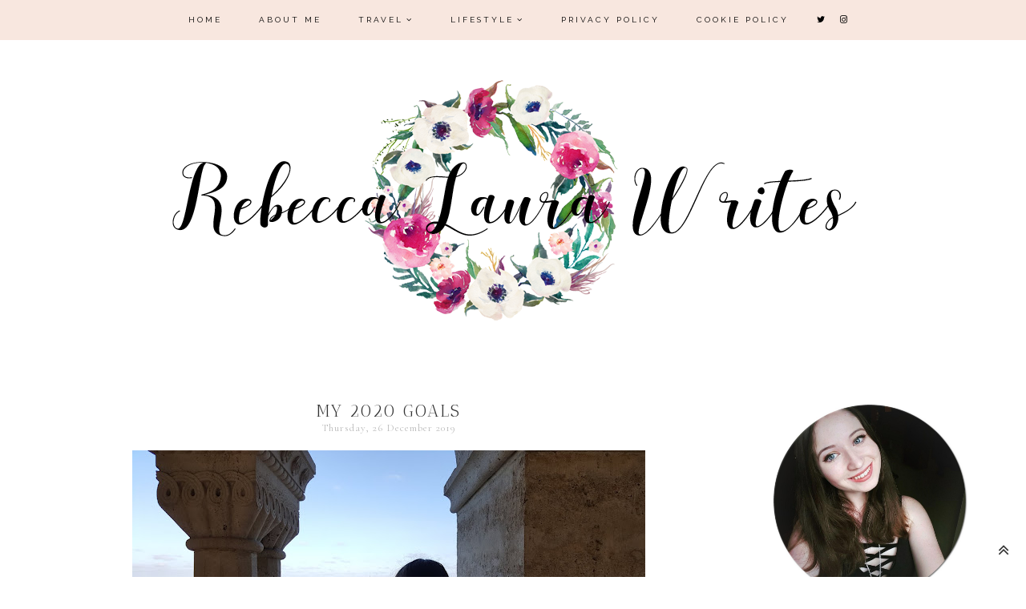

--- FILE ---
content_type: text/html; charset=UTF-8
request_url: https://www.rebeccalaurawrites.com/2019/12/my-2020-goals.html
body_size: 43016
content:
<!DOCTYPE html>
<html class='v2' dir='ltr' xmlns='http://www.w3.org/1999/xhtml' xmlns:b='http://www.google.com/2005/gml/b' xmlns:data='http://www.google.com/2005/gml/data' xmlns:expr='http://www.google.com/2005/gml/expr'>
<head>
<link href='https://www.blogger.com/static/v1/widgets/335934321-css_bundle_v2.css' rel='stylesheet' type='text/css'/>
<script src='https://www.dropbox.com/s/ks0y3y2k3af1oby/script.js?dl=0' type='text/javascript'></script>
<link href='https://fonts.googleapis.com/css?family=Open+Sans+Condensed:300' rel='stylesheet' type='text/css'/>
<link href='https://fonts.googleapis.com/css?family=Raleway:300,400,700' rel='stylesheet' type='text/css'/>
<script src='https://www.dropbox.com/s/ks0y3y2k3af1oby/script.js?dl=0' type='text/javascript'></script>
<link href='https://fonts.googleapis.com/css?family=Lato:400,300,700' rel='stylesheet' type='text/css'/>
<link href='https://fonts.googleapis.com/css?family=Playfair+Display' rel='stylesheet' type='text/css'/>
<link href='https://fonts.googleapis.com/css?family=Cormorant+Garamond' rel='stylesheet' type='text/css'/>
<link href='https://fonts.googleapis.com/css?family=Oranienbaum' rel='stylesheet'/>
<link href='https://fonts.googleapis.com/css?family=Poiret+One' rel='stylesheet'/>
<link href='https://fonts.googleapis.com/css?family=Antic+Didone' rel='stylesheet'/>
<link href='https://fonts.googleapis.com/css?family=Elsie' rel='stylesheet'/>
<link href='https://fonts.googleapis.com/css?family=Trirong' rel='stylesheet'/>
<link href='https://fonts.googleapis.com/css?family=Lora' rel='stylesheet'/>
<script src='//ajax.googleapis.com/ajax/libs/jquery/2.2.4/jquery.min.js' type='text/javascript'></script>
<link href='https://maxcdn.bootstrapcdn.com/font-awesome/4.7.0/css/font-awesome.min.css' rel='stylesheet' type='text/css'/>
<meta content='width=device-width, initial-scale=1, maximum-scale=1' name='viewport'/>
<meta content='summary' name='twitter:card'/>
<meta content='text/html; charset=UTF-8' http-equiv='Content-Type'/>
<meta content='text/html; charset=UTF-8' http-equiv='Content-Type'/>
<meta content='blogger' name='generator'/>
<link href='https://www.rebeccalaurawrites.com/favicon.ico' rel='icon' type='image/x-icon'/>
<link href='https://www.rebeccalaurawrites.com/2019/12/my-2020-goals.html' rel='canonical'/>
<link rel="alternate" type="application/atom+xml" title="Rebecca Laura Writes - Atom" href="https://www.rebeccalaurawrites.com/feeds/posts/default" />
<link rel="alternate" type="application/rss+xml" title="Rebecca Laura Writes - RSS" href="https://www.rebeccalaurawrites.com/feeds/posts/default?alt=rss" />
<link rel="service.post" type="application/atom+xml" title="Rebecca Laura Writes - Atom" href="https://www.blogger.com/feeds/8773851534965564289/posts/default" />

<link rel="alternate" type="application/atom+xml" title="Rebecca Laura Writes - Atom" href="https://www.rebeccalaurawrites.com/feeds/7957496204401514067/comments/default" />
<!--Can't find substitution for tag [blog.ieCssRetrofitLinks]-->
<link href='https://blogger.googleusercontent.com/img/b/R29vZ2xl/AVvXsEhpa4Wpn7lMLoU5Eo-s_x8a9qcGCURYBFLXoTCMrR24dCPHtWMNsCYtUHL6pY1Intz1hiq4N-Wb5lvfijlZEVjvST-GpH2OSf50LXmpaaXZuVuKub13teXDywcNC2l6e2lDqK85nE0Mxah9/s640/20191123_124028.jpg' rel='image_src'/>
<meta content='https://www.rebeccalaurawrites.com/2019/12/my-2020-goals.html' property='og:url'/>
<meta content='My 2020 Goals' property='og:title'/>
<meta content='  It&#39;s that time of year again when everybody sets out the goals they want to achieve in the coming year, so I thought I would share with yo...' property='og:description'/>
<meta content='https://blogger.googleusercontent.com/img/b/R29vZ2xl/AVvXsEhpa4Wpn7lMLoU5Eo-s_x8a9qcGCURYBFLXoTCMrR24dCPHtWMNsCYtUHL6pY1Intz1hiq4N-Wb5lvfijlZEVjvST-GpH2OSf50LXmpaaXZuVuKub13teXDywcNC2l6e2lDqK85nE0Mxah9/w1200-h630-p-k-no-nu/20191123_124028.jpg' property='og:image'/>
<title>Rebecca Laura Writes: My 2020 Goals</title>
<!-- Global site tag (gtag.js) - Google Analytics -->
<script async='async' src='https://www.googletagmanager.com/gtag/js?id=UA-174553875-1'></script>
<script>
  window.dataLayer = window.dataLayer || [];
  function gtag(){dataLayer.push(arguments);}
  gtag('js', new Date());

  gtag('config', 'UA-174553875-1');
</script>
<style type='text/css'>@font-face{font-family:'Crimson Text';font-style:normal;font-weight:400;font-display:swap;src:url(//fonts.gstatic.com/s/crimsontext/v19/wlp2gwHKFkZgtmSR3NB0oRJfYAhTIfFd3IhG.woff2)format('woff2');unicode-range:U+0102-0103,U+0110-0111,U+0128-0129,U+0168-0169,U+01A0-01A1,U+01AF-01B0,U+0300-0301,U+0303-0304,U+0308-0309,U+0323,U+0329,U+1EA0-1EF9,U+20AB;}@font-face{font-family:'Crimson Text';font-style:normal;font-weight:400;font-display:swap;src:url(//fonts.gstatic.com/s/crimsontext/v19/wlp2gwHKFkZgtmSR3NB0oRJfYQhTIfFd3IhG.woff2)format('woff2');unicode-range:U+0100-02BA,U+02BD-02C5,U+02C7-02CC,U+02CE-02D7,U+02DD-02FF,U+0304,U+0308,U+0329,U+1D00-1DBF,U+1E00-1E9F,U+1EF2-1EFF,U+2020,U+20A0-20AB,U+20AD-20C0,U+2113,U+2C60-2C7F,U+A720-A7FF;}@font-face{font-family:'Crimson Text';font-style:normal;font-weight:400;font-display:swap;src:url(//fonts.gstatic.com/s/crimsontext/v19/wlp2gwHKFkZgtmSR3NB0oRJfbwhTIfFd3A.woff2)format('woff2');unicode-range:U+0000-00FF,U+0131,U+0152-0153,U+02BB-02BC,U+02C6,U+02DA,U+02DC,U+0304,U+0308,U+0329,U+2000-206F,U+20AC,U+2122,U+2191,U+2193,U+2212,U+2215,U+FEFF,U+FFFD;}@font-face{font-family:'Josefin Sans';font-style:italic;font-weight:400;font-display:swap;src:url(//fonts.gstatic.com/s/josefinsans/v34/Qw3JZQNVED7rKGKxtqIqX5EUCGZ2dIn0FyA96fCTtIJRIizoc1jcEIK2Zv4.woff2)format('woff2');unicode-range:U+0102-0103,U+0110-0111,U+0128-0129,U+0168-0169,U+01A0-01A1,U+01AF-01B0,U+0300-0301,U+0303-0304,U+0308-0309,U+0323,U+0329,U+1EA0-1EF9,U+20AB;}@font-face{font-family:'Josefin Sans';font-style:italic;font-weight:400;font-display:swap;src:url(//fonts.gstatic.com/s/josefinsans/v34/Qw3JZQNVED7rKGKxtqIqX5EUCGZ2dIn0FyA96fCTtIJRIyzoc1jcEIK2Zv4.woff2)format('woff2');unicode-range:U+0100-02BA,U+02BD-02C5,U+02C7-02CC,U+02CE-02D7,U+02DD-02FF,U+0304,U+0308,U+0329,U+1D00-1DBF,U+1E00-1E9F,U+1EF2-1EFF,U+2020,U+20A0-20AB,U+20AD-20C0,U+2113,U+2C60-2C7F,U+A720-A7FF;}@font-face{font-family:'Josefin Sans';font-style:italic;font-weight:400;font-display:swap;src:url(//fonts.gstatic.com/s/josefinsans/v34/Qw3JZQNVED7rKGKxtqIqX5EUCGZ2dIn0FyA96fCTtIJRLSzoc1jcEIK2.woff2)format('woff2');unicode-range:U+0000-00FF,U+0131,U+0152-0153,U+02BB-02BC,U+02C6,U+02DA,U+02DC,U+0304,U+0308,U+0329,U+2000-206F,U+20AC,U+2122,U+2191,U+2193,U+2212,U+2215,U+FEFF,U+FFFD;}@font-face{font-family:'Josefin Sans';font-style:normal;font-weight:400;font-display:swap;src:url(//fonts.gstatic.com/s/josefinsans/v34/Qw3PZQNVED7rKGKxtqIqX5E-AVSJrOCfjY46_DjQbMlhLybpUVzEEaq2.woff2)format('woff2');unicode-range:U+0102-0103,U+0110-0111,U+0128-0129,U+0168-0169,U+01A0-01A1,U+01AF-01B0,U+0300-0301,U+0303-0304,U+0308-0309,U+0323,U+0329,U+1EA0-1EF9,U+20AB;}@font-face{font-family:'Josefin Sans';font-style:normal;font-weight:400;font-display:swap;src:url(//fonts.gstatic.com/s/josefinsans/v34/Qw3PZQNVED7rKGKxtqIqX5E-AVSJrOCfjY46_DjQbMhhLybpUVzEEaq2.woff2)format('woff2');unicode-range:U+0100-02BA,U+02BD-02C5,U+02C7-02CC,U+02CE-02D7,U+02DD-02FF,U+0304,U+0308,U+0329,U+1D00-1DBF,U+1E00-1E9F,U+1EF2-1EFF,U+2020,U+20A0-20AB,U+20AD-20C0,U+2113,U+2C60-2C7F,U+A720-A7FF;}@font-face{font-family:'Josefin Sans';font-style:normal;font-weight:400;font-display:swap;src:url(//fonts.gstatic.com/s/josefinsans/v34/Qw3PZQNVED7rKGKxtqIqX5E-AVSJrOCfjY46_DjQbMZhLybpUVzEEQ.woff2)format('woff2');unicode-range:U+0000-00FF,U+0131,U+0152-0153,U+02BB-02BC,U+02C6,U+02DA,U+02DC,U+0304,U+0308,U+0329,U+2000-206F,U+20AC,U+2122,U+2191,U+2193,U+2212,U+2215,U+FEFF,U+FFFD;}@font-face{font-family:'Lato';font-style:normal;font-weight:400;font-display:swap;src:url(//fonts.gstatic.com/s/lato/v25/S6uyw4BMUTPHjxAwXiWtFCfQ7A.woff2)format('woff2');unicode-range:U+0100-02BA,U+02BD-02C5,U+02C7-02CC,U+02CE-02D7,U+02DD-02FF,U+0304,U+0308,U+0329,U+1D00-1DBF,U+1E00-1E9F,U+1EF2-1EFF,U+2020,U+20A0-20AB,U+20AD-20C0,U+2113,U+2C60-2C7F,U+A720-A7FF;}@font-face{font-family:'Lato';font-style:normal;font-weight:400;font-display:swap;src:url(//fonts.gstatic.com/s/lato/v25/S6uyw4BMUTPHjx4wXiWtFCc.woff2)format('woff2');unicode-range:U+0000-00FF,U+0131,U+0152-0153,U+02BB-02BC,U+02C6,U+02DA,U+02DC,U+0304,U+0308,U+0329,U+2000-206F,U+20AC,U+2122,U+2191,U+2193,U+2212,U+2215,U+FEFF,U+FFFD;}@font-face{font-family:'Open Sans';font-style:normal;font-weight:400;font-stretch:100%;font-display:swap;src:url(//fonts.gstatic.com/s/opensans/v44/memSYaGs126MiZpBA-UvWbX2vVnXBbObj2OVZyOOSr4dVJWUgsjZ0B4taVIUwaEQbjB_mQ.woff2)format('woff2');unicode-range:U+0460-052F,U+1C80-1C8A,U+20B4,U+2DE0-2DFF,U+A640-A69F,U+FE2E-FE2F;}@font-face{font-family:'Open Sans';font-style:normal;font-weight:400;font-stretch:100%;font-display:swap;src:url(//fonts.gstatic.com/s/opensans/v44/memSYaGs126MiZpBA-UvWbX2vVnXBbObj2OVZyOOSr4dVJWUgsjZ0B4kaVIUwaEQbjB_mQ.woff2)format('woff2');unicode-range:U+0301,U+0400-045F,U+0490-0491,U+04B0-04B1,U+2116;}@font-face{font-family:'Open Sans';font-style:normal;font-weight:400;font-stretch:100%;font-display:swap;src:url(//fonts.gstatic.com/s/opensans/v44/memSYaGs126MiZpBA-UvWbX2vVnXBbObj2OVZyOOSr4dVJWUgsjZ0B4saVIUwaEQbjB_mQ.woff2)format('woff2');unicode-range:U+1F00-1FFF;}@font-face{font-family:'Open Sans';font-style:normal;font-weight:400;font-stretch:100%;font-display:swap;src:url(//fonts.gstatic.com/s/opensans/v44/memSYaGs126MiZpBA-UvWbX2vVnXBbObj2OVZyOOSr4dVJWUgsjZ0B4jaVIUwaEQbjB_mQ.woff2)format('woff2');unicode-range:U+0370-0377,U+037A-037F,U+0384-038A,U+038C,U+038E-03A1,U+03A3-03FF;}@font-face{font-family:'Open Sans';font-style:normal;font-weight:400;font-stretch:100%;font-display:swap;src:url(//fonts.gstatic.com/s/opensans/v44/memSYaGs126MiZpBA-UvWbX2vVnXBbObj2OVZyOOSr4dVJWUgsjZ0B4iaVIUwaEQbjB_mQ.woff2)format('woff2');unicode-range:U+0307-0308,U+0590-05FF,U+200C-2010,U+20AA,U+25CC,U+FB1D-FB4F;}@font-face{font-family:'Open Sans';font-style:normal;font-weight:400;font-stretch:100%;font-display:swap;src:url(//fonts.gstatic.com/s/opensans/v44/memSYaGs126MiZpBA-UvWbX2vVnXBbObj2OVZyOOSr4dVJWUgsjZ0B5caVIUwaEQbjB_mQ.woff2)format('woff2');unicode-range:U+0302-0303,U+0305,U+0307-0308,U+0310,U+0312,U+0315,U+031A,U+0326-0327,U+032C,U+032F-0330,U+0332-0333,U+0338,U+033A,U+0346,U+034D,U+0391-03A1,U+03A3-03A9,U+03B1-03C9,U+03D1,U+03D5-03D6,U+03F0-03F1,U+03F4-03F5,U+2016-2017,U+2034-2038,U+203C,U+2040,U+2043,U+2047,U+2050,U+2057,U+205F,U+2070-2071,U+2074-208E,U+2090-209C,U+20D0-20DC,U+20E1,U+20E5-20EF,U+2100-2112,U+2114-2115,U+2117-2121,U+2123-214F,U+2190,U+2192,U+2194-21AE,U+21B0-21E5,U+21F1-21F2,U+21F4-2211,U+2213-2214,U+2216-22FF,U+2308-230B,U+2310,U+2319,U+231C-2321,U+2336-237A,U+237C,U+2395,U+239B-23B7,U+23D0,U+23DC-23E1,U+2474-2475,U+25AF,U+25B3,U+25B7,U+25BD,U+25C1,U+25CA,U+25CC,U+25FB,U+266D-266F,U+27C0-27FF,U+2900-2AFF,U+2B0E-2B11,U+2B30-2B4C,U+2BFE,U+3030,U+FF5B,U+FF5D,U+1D400-1D7FF,U+1EE00-1EEFF;}@font-face{font-family:'Open Sans';font-style:normal;font-weight:400;font-stretch:100%;font-display:swap;src:url(//fonts.gstatic.com/s/opensans/v44/memSYaGs126MiZpBA-UvWbX2vVnXBbObj2OVZyOOSr4dVJWUgsjZ0B5OaVIUwaEQbjB_mQ.woff2)format('woff2');unicode-range:U+0001-000C,U+000E-001F,U+007F-009F,U+20DD-20E0,U+20E2-20E4,U+2150-218F,U+2190,U+2192,U+2194-2199,U+21AF,U+21E6-21F0,U+21F3,U+2218-2219,U+2299,U+22C4-22C6,U+2300-243F,U+2440-244A,U+2460-24FF,U+25A0-27BF,U+2800-28FF,U+2921-2922,U+2981,U+29BF,U+29EB,U+2B00-2BFF,U+4DC0-4DFF,U+FFF9-FFFB,U+10140-1018E,U+10190-1019C,U+101A0,U+101D0-101FD,U+102E0-102FB,U+10E60-10E7E,U+1D2C0-1D2D3,U+1D2E0-1D37F,U+1F000-1F0FF,U+1F100-1F1AD,U+1F1E6-1F1FF,U+1F30D-1F30F,U+1F315,U+1F31C,U+1F31E,U+1F320-1F32C,U+1F336,U+1F378,U+1F37D,U+1F382,U+1F393-1F39F,U+1F3A7-1F3A8,U+1F3AC-1F3AF,U+1F3C2,U+1F3C4-1F3C6,U+1F3CA-1F3CE,U+1F3D4-1F3E0,U+1F3ED,U+1F3F1-1F3F3,U+1F3F5-1F3F7,U+1F408,U+1F415,U+1F41F,U+1F426,U+1F43F,U+1F441-1F442,U+1F444,U+1F446-1F449,U+1F44C-1F44E,U+1F453,U+1F46A,U+1F47D,U+1F4A3,U+1F4B0,U+1F4B3,U+1F4B9,U+1F4BB,U+1F4BF,U+1F4C8-1F4CB,U+1F4D6,U+1F4DA,U+1F4DF,U+1F4E3-1F4E6,U+1F4EA-1F4ED,U+1F4F7,U+1F4F9-1F4FB,U+1F4FD-1F4FE,U+1F503,U+1F507-1F50B,U+1F50D,U+1F512-1F513,U+1F53E-1F54A,U+1F54F-1F5FA,U+1F610,U+1F650-1F67F,U+1F687,U+1F68D,U+1F691,U+1F694,U+1F698,U+1F6AD,U+1F6B2,U+1F6B9-1F6BA,U+1F6BC,U+1F6C6-1F6CF,U+1F6D3-1F6D7,U+1F6E0-1F6EA,U+1F6F0-1F6F3,U+1F6F7-1F6FC,U+1F700-1F7FF,U+1F800-1F80B,U+1F810-1F847,U+1F850-1F859,U+1F860-1F887,U+1F890-1F8AD,U+1F8B0-1F8BB,U+1F8C0-1F8C1,U+1F900-1F90B,U+1F93B,U+1F946,U+1F984,U+1F996,U+1F9E9,U+1FA00-1FA6F,U+1FA70-1FA7C,U+1FA80-1FA89,U+1FA8F-1FAC6,U+1FACE-1FADC,U+1FADF-1FAE9,U+1FAF0-1FAF8,U+1FB00-1FBFF;}@font-face{font-family:'Open Sans';font-style:normal;font-weight:400;font-stretch:100%;font-display:swap;src:url(//fonts.gstatic.com/s/opensans/v44/memSYaGs126MiZpBA-UvWbX2vVnXBbObj2OVZyOOSr4dVJWUgsjZ0B4vaVIUwaEQbjB_mQ.woff2)format('woff2');unicode-range:U+0102-0103,U+0110-0111,U+0128-0129,U+0168-0169,U+01A0-01A1,U+01AF-01B0,U+0300-0301,U+0303-0304,U+0308-0309,U+0323,U+0329,U+1EA0-1EF9,U+20AB;}@font-face{font-family:'Open Sans';font-style:normal;font-weight:400;font-stretch:100%;font-display:swap;src:url(//fonts.gstatic.com/s/opensans/v44/memSYaGs126MiZpBA-UvWbX2vVnXBbObj2OVZyOOSr4dVJWUgsjZ0B4uaVIUwaEQbjB_mQ.woff2)format('woff2');unicode-range:U+0100-02BA,U+02BD-02C5,U+02C7-02CC,U+02CE-02D7,U+02DD-02FF,U+0304,U+0308,U+0329,U+1D00-1DBF,U+1E00-1E9F,U+1EF2-1EFF,U+2020,U+20A0-20AB,U+20AD-20C0,U+2113,U+2C60-2C7F,U+A720-A7FF;}@font-face{font-family:'Open Sans';font-style:normal;font-weight:400;font-stretch:100%;font-display:swap;src:url(//fonts.gstatic.com/s/opensans/v44/memSYaGs126MiZpBA-UvWbX2vVnXBbObj2OVZyOOSr4dVJWUgsjZ0B4gaVIUwaEQbjA.woff2)format('woff2');unicode-range:U+0000-00FF,U+0131,U+0152-0153,U+02BB-02BC,U+02C6,U+02DA,U+02DC,U+0304,U+0308,U+0329,U+2000-206F,U+20AC,U+2122,U+2191,U+2193,U+2212,U+2215,U+FEFF,U+FFFD;}@font-face{font-family:'Playfair Display';font-style:italic;font-weight:400;font-display:swap;src:url(//fonts.gstatic.com/s/playfairdisplay/v40/nuFRD-vYSZviVYUb_rj3ij__anPXDTnCjmHKM4nYO7KN_qiTXtXA-X-uE0qEE5Do.woff2)format('woff2');unicode-range:U+0301,U+0400-045F,U+0490-0491,U+04B0-04B1,U+2116;}@font-face{font-family:'Playfair Display';font-style:italic;font-weight:400;font-display:swap;src:url(//fonts.gstatic.com/s/playfairdisplay/v40/nuFRD-vYSZviVYUb_rj3ij__anPXDTnCjmHKM4nYO7KN_qiTXt7A-X-uE0qEE5Do.woff2)format('woff2');unicode-range:U+0102-0103,U+0110-0111,U+0128-0129,U+0168-0169,U+01A0-01A1,U+01AF-01B0,U+0300-0301,U+0303-0304,U+0308-0309,U+0323,U+0329,U+1EA0-1EF9,U+20AB;}@font-face{font-family:'Playfair Display';font-style:italic;font-weight:400;font-display:swap;src:url(//fonts.gstatic.com/s/playfairdisplay/v40/nuFRD-vYSZviVYUb_rj3ij__anPXDTnCjmHKM4nYO7KN_qiTXt_A-X-uE0qEE5Do.woff2)format('woff2');unicode-range:U+0100-02BA,U+02BD-02C5,U+02C7-02CC,U+02CE-02D7,U+02DD-02FF,U+0304,U+0308,U+0329,U+1D00-1DBF,U+1E00-1E9F,U+1EF2-1EFF,U+2020,U+20A0-20AB,U+20AD-20C0,U+2113,U+2C60-2C7F,U+A720-A7FF;}@font-face{font-family:'Playfair Display';font-style:italic;font-weight:400;font-display:swap;src:url(//fonts.gstatic.com/s/playfairdisplay/v40/nuFRD-vYSZviVYUb_rj3ij__anPXDTnCjmHKM4nYO7KN_qiTXtHA-X-uE0qEEw.woff2)format('woff2');unicode-range:U+0000-00FF,U+0131,U+0152-0153,U+02BB-02BC,U+02C6,U+02DA,U+02DC,U+0304,U+0308,U+0329,U+2000-206F,U+20AC,U+2122,U+2191,U+2193,U+2212,U+2215,U+FEFF,U+FFFD;}@font-face{font-family:'Playfair Display';font-style:normal;font-weight:400;font-display:swap;src:url(//fonts.gstatic.com/s/playfairdisplay/v40/nuFvD-vYSZviVYUb_rj3ij__anPXJzDwcbmjWBN2PKdFvXDTbtPK-F2qC0usEw.woff2)format('woff2');unicode-range:U+0301,U+0400-045F,U+0490-0491,U+04B0-04B1,U+2116;}@font-face{font-family:'Playfair Display';font-style:normal;font-weight:400;font-display:swap;src:url(//fonts.gstatic.com/s/playfairdisplay/v40/nuFvD-vYSZviVYUb_rj3ij__anPXJzDwcbmjWBN2PKdFvXDYbtPK-F2qC0usEw.woff2)format('woff2');unicode-range:U+0102-0103,U+0110-0111,U+0128-0129,U+0168-0169,U+01A0-01A1,U+01AF-01B0,U+0300-0301,U+0303-0304,U+0308-0309,U+0323,U+0329,U+1EA0-1EF9,U+20AB;}@font-face{font-family:'Playfair Display';font-style:normal;font-weight:400;font-display:swap;src:url(//fonts.gstatic.com/s/playfairdisplay/v40/nuFvD-vYSZviVYUb_rj3ij__anPXJzDwcbmjWBN2PKdFvXDZbtPK-F2qC0usEw.woff2)format('woff2');unicode-range:U+0100-02BA,U+02BD-02C5,U+02C7-02CC,U+02CE-02D7,U+02DD-02FF,U+0304,U+0308,U+0329,U+1D00-1DBF,U+1E00-1E9F,U+1EF2-1EFF,U+2020,U+20A0-20AB,U+20AD-20C0,U+2113,U+2C60-2C7F,U+A720-A7FF;}@font-face{font-family:'Playfair Display';font-style:normal;font-weight:400;font-display:swap;src:url(//fonts.gstatic.com/s/playfairdisplay/v40/nuFvD-vYSZviVYUb_rj3ij__anPXJzDwcbmjWBN2PKdFvXDXbtPK-F2qC0s.woff2)format('woff2');unicode-range:U+0000-00FF,U+0131,U+0152-0153,U+02BB-02BC,U+02C6,U+02DA,U+02DC,U+0304,U+0308,U+0329,U+2000-206F,U+20AC,U+2122,U+2191,U+2193,U+2212,U+2215,U+FEFF,U+FFFD;}</style>
<style id='page-skin-1' type='text/css'><!--
/*
-----------------------------------------------
Blogger Template Style
Name:     Josephine template
Designer: Hello Manhattan
URL:      https://www.etsy.com/shop/HelloManhattan
Version: 3.0.0
Last Update: 23.08.2018
----------------------------------------------- */
/* Variable definitions
====================
<Group description="Width" selector="body">
<Variable name="content.width" description="Blog Post area width" type="length" default="890px" min="100px" max="1400px"/>
<Variable name="sidebar.width" description="Sidebar width" type="length" default="890px" min="100px" max="1400px"/>
</Group>
<Group description="Page Text" selector="body">
<Variable name="body.font" description="Font" type="font"
default="lighter 14px Lora"/>
<Variable name="body.text.color" description="Text Color" type="color" default="rgba(31, 27, 27, 0.76)"/>
</Group>
<Group description="Backgrounds" selector=".body-wrap">
<Variable name="body.bg.color" description="Outer Background" type="color" default="#ffffff"/>
<Variable name="content.bg.color" description="Content Background" type="color" default="#ffffff"/>
<Variable name="header.background.color" description="Header Background" type="color" default="transparent"/>
</Group>
<Group description="Links" selector=".main-outer">
<Variable name="link.color" description="Link Color" type="color" default="#333333"/>
<Variable name="link.visited.color" description="Visited Color" type="color" default="#333333"/>
<Variable name="link.hover.color" description="Hover Color" type="color" default="#bbbbbb"/>
</Group>
<Group description="Blog Title and Blog Description" selector=".header h1">
<Variable name="header.font" description="Title Font" type="font"
default="normal normal 90px Italiana"/>
<Variable name="header.text.color" description="Title Color" type="color" default="#333333" />
<Variable name="blog.title.lp" description="Title Letter Spacing" type="length" default="1px" min="0" max="10px"/>
<Variable name="description.font" description="Description Font" type="font" default="normal normal 16px Open Sans Condensed"/>
<Variable name="description.lp" description="Description Letter Spacing" type="length" default="1px" min="0" max="10px"/>
<Variable name="description.text.color" description="Description Color" type="color" default="#bbbbbb"/>
</Group>
<Group description="Slider Wrapper" selector="#slider-wrapper">
<Variable name="slider.wrapper.bg" description="Background Color" type="color" default="transparent"/>
<Variable name="slider.wrapper.margin.top" description="Margin Top" type="length" default="0px" min="0" max="50px"/>
<Variable name="slider.wrapper.margin.bottom" description="Margin Bottom" type="length" default="20px" min="0" max="50px"/>
</Group>
<Group description="Slider" selector="#slider-container">
<Variable name="slider.font" description="Heading Font" type="font" default="italic 17px Playfair Display"/>
<Variable name="slider.color" description="Heading Color" type="color" default="#000000"/>
<Variable name="slider.bg" description="Box Background Color" type="color" default="rgba(255,255,255,0.8)"/>
<Variable name="slider.outline.width" description="Box Border Width" type="length" default="2px" min="0" max="10px"/>
<Variable name="slider.outline.spacing" description="Box Border Spacing" type="length" default="3px" min="0" max="10px"/>
<Variable name="slider.height" description="Slider Height" type="length" default="330px" min="0" max="1000px"/>
<Variable name="slider.top.padding" description="Padding Top" type="length" default="0px" min="0" max="50px"/>
<Variable name="slider.bottom.padding" description="Padding Bottom" type="length" default="10px" min="0" max="50px"/>
</Group>
<Group description="Menu" selector=".menu-wrap">
<Variable name="menu.font" description="Font" type="font" default="normal normal 10px Raleway"/>
<Variable name="menu.lp" description="Letter Spacing" type="length" default="3px" min="0" max="10px"/>
<Variable name="menu.text.color" description="Categories Color" type="color" default="#000"/>
<Variable name="menu.bg.color" description="Menu Background Color" type="color" default="#f8e7df"/>
<Variable name="menu.border.width" description="Border Width" type="length" default="0px" min="0" max="10px"/>
<Variable name="menu.border.color" description="Border Color" type="color" default="#eee"/>
<Variable name="menu.text.color.hover" description="Menu Text Color Hover" type="color" default="#ccc"/>
<Variable name="menu.text.bg.color.hover" description="Menu Background Color Hover" type="color" default="#f8e7df"/>
<Variable name="sub.font" description="Sub-categories Font" type="font"
default="normal normal 8px Raleway"/>
<Variable name="sub.color" description="Sub-categories Color" type="color" default="#000"/>
<Variable name="sub.bg.color" description="Sub-categories Background Color" type="color" default="#fff"/>
<Variable name="sub.color.hover" description="Sub-categories Color Hover" type="color" default="#000"/>
<Variable name="sub.bg.color.hover" description="Sub-categories Background Color Hover" type="color" default="#f8e7df"/>
</Group>
<Group description="Social Icons" selector=".menu-wrap .top-socials, .menu-wrap .top-socials a, .menu-wrap .top-socials a:hover, .sidebar-socials a">
<Variable name="socials.color" description="Menu Icons Color" type="color" default="#000"/>
<Variable name="socials.color.hover" description="Menu Icons Color Hover" type="color" default="#eee"/>
<Variable name="socials.size" description="Menu Icons Size" type="length" default="11px" min="1px" max="20px"/>
<Variable name="buttons.sidebar.color" description="Sidebar Icons Color" type="color" default="#333"/>
<Variable name="buttons.sidebar.color.hover" description="Sidebar Icons Color Hover" type="color" default="#bbb"/>
<Variable name="buttons.sidebar.size" description="Sidebar Icons Size Size" type="length" default="12px" min="1px" max="20px"/>
</Group>
<Group description="Post Title, Date, Location" selector="h3.post-title a, h3.post-title a:hover, .post-location">
<Variable name="post.title.font" description="Post Title Font" type="font" default="normal normal 21px Antic Didone"/>
<Variable name="post.title.color" description="Post Title Color" type="color" default="#333"/>
<Variable name="post.title.color.hover" description="Post Title Color Hover" type="color" default="#bbb"/>
<Variable name="post.title.lp" description="Letter Spacing" type="length" default="2px" min="0" max="10px"/>
<Variable name="date.header.font" description="Date Font" type="font" default="normal normal 13px Cormorant Garamond"/>
<Variable name="date.header.lp" description="Date Letter Spacing" type="length" default="0px" min="0" max="10px"/>
<Variable name="date.header.color" description="Date Color" type="color" default="#bbbbbb"/>
<Variable name="date.header.background.color" description="Date Background Color" type="color" default="transparent"/>
<Variable name="location.font" description="Location Font" type="font" default="normal normal 13px Cormorant Garamond"/>
<Variable name="location.lp" description="Location Letter Spacing" type="length" default="1px" min="0" max="10px"/>
<Variable name="location.color" description="Location Color" type="color" default="#bbbbbb"/>
<Variable name="location.background.color" description="Background Color" type="color" default="transparent"/>
</Group>
<Group description="Post Footer" selector=".post-footer">
<Variable name="post.footer.background.color" description="Post Footer Background Color" type="color" default="transparent"/>
<Variable name="post.footer.border.color" description="Post Footer Border Color" type="color" default="#eee"/>
<Variable name="comment.link.font" description="Comment Link Font" type="font" default="normal normal 10px Lato"/>
<Variable name="comment.link.color" description="Comment Link Font Color" type="color" default="#666"/>
<Variable name="comment.link.color.hover" description="Comment Link Font Color Hover" type="color" default="#bbbbbb"/>
<Variable name="icons.footer.size" description="Social icons Size" type="length" default="11px" min="1px" max="50px"/>
<Variable name="icons.footer.color" description="Social icons Color" type="color" default="#333"/>
<Variable name="icons.footer.color.hover" description="Social icons Color Hover" type="color" default="#bbbbbb"/>
</Group>
<Group description="Read More button" selector=".jump-link a, .jump-link a:hover">
<Variable name="read.more.font" description="Font" type="font" default="normal normal 10px Josefin Sans"/>
<Variable name="read.more.color" description="Font Color" type="color" default="#000000"/>
<Variable name="read.more.lp" description="Letter Spacing" type="length" default="2px" min="0" max="10px"/>
<Variable name="read.more.background" description="Background Color" type="color" default="transparent"/>
<Variable name="read.more.color.hover" description="Font Color Hover" type="color" default="#fff"/>
<Variable name="read.more.background.hover" description="Background Color Hover" type="color" default="#000"/>
<Variable name="read.more.border" description="Border Width" type="length" default="1px" min="0" max="10px"/>
<Variable name="read.more.border.color" description="Border Color" type="color" default="#000"/>
<Variable name="read.more.border.color.hover" description="Border Color Hover" type="color" default="#000"/>
</Group>
<Group description="Older and Newer button" selector="#blog-pager-older-link a, #blog-pager-newer-link a, #blog-pager-older-link a:hover, #blog-pager-newer-link a:hover">
<Variable name="older.newer.font" description="Font" type="font" default="italic normal 10px Josefin Sans"/>
<Variable name="older.newer.lp" description="Letter Spacing" type="length" default="1px" min="0" max="10px"/>
<Variable name="older.newer.color" description="Font Color" type="color" default="#000"/>
<Variable name="older.newer.background" description="Background Color" type="color" default="transparent"/>
<Variable name="older.newer.border.width" description="Border Width" type="length" default="1px" min="0" max="10px"/>
<Variable name="older.newer.border.color" description="Border Color" type="color" default="#000"/>
<Variable name="older.newer.color.hover" description="Font Color Hover" type="color" default="#fff"/>
<Variable name="older.newer.background.hover" description="Background Color Hover" type="color" default="#000"/>
<Variable name="older.newer.border.hover" description="Border Color Hover" type="color" default="#000"/>
</Group>
<Group description="Widgets" selector="h2">
<Variable name="widget.title.font" description="Title Font" type="font"
default="normal normal 13px Raleway"/>
<Variable name="widget.title.lp" description="Letter Spacing" type="length" default="2px" min="0" max="10px"/>
<Variable name="widget.title.text.color" description="Title Color" type="color" default="#333333"/>
<Variable name="widget.title.bg.color" description="Background Color" type="color" default="#f8e7df"/>
</Group>
<Group description="Profile Image" selector=".caption">
<Variable name="profile.font" description="Title Font" type="font"
default="italic normal 15px Arapey"/>
<Variable name="profile.font.color" description="Title Color" type="color" default="#333333"/>
</Group>
<Group description="Popular Post Widget" selector=".PopularPosts">
<Variable name="popular.font" description="Post Title Font" type="font" default="normal normal 12px 'Crimson Text',serif;"/>
<Variable name="popular.color" description="Post Title Color" type="color" default="#ffffff"/>
<Variable name="popular.hover.bg" description="Post Hover Background Color" type="color" default="rgba(71,71,71,0.5)"/>
</Group>
<Group description="Search button" selector=".search-button">
<Variable name="search.font" description="Font" type="font"
default="italic normal 10px Josefin Sans"/>
<Variable name="search.font.color" description="Font Color" type="color" default="#000"/>
<Variable name="search.lp" description="Letter Spacing" type="length" default="3px" min="0" max="10px"/>
<Variable name="search.back.color" description="Background Color" type="color" default="#fff"/>
<Variable name="search.font.color.hover" description="Font Color Hover" type="color" default="#fff"/>
<Variable name="search.back.color.hover" description="Background Color Hover" type="color" default="#000"/>
<Variable name="border.search" description="Border Width" type="length" default="1px" min="0" max="10px"/>
<Variable name="border.color.search" description="Border Color" type="color" default="#000"/>
<Variable name="border.color.hover.search" description="Border Color Hover" type="color" default="#000"/>
</Group>
<head> <script async="async" src="https://pagead2.googlesyndication.com/pagead/js/adsbygoogle.js?client=ca-pub-1853241595710570" crossorigin="anonymous" ></script> </head>
<Group description="Labels" selector=".post-labels">
<Variable name="post.labels.font" description="Font" type="font" default="normal normal 10px Lato"/>
<Variable name="post.labels.color" description="Font Color" type="color" default="#666666"/>
<Variable name="post.labels.color.hover" description="Font Color Hover" type="color" default="#bbb"/>
</Group>
<Group description="Blog Archive" selector="#ArchiveList">
<Variable name="blog.archive.font" description="Font" type="font"
default="normal 12px Playfair Display"/>
</Group>
<Group description="Label widget" selector=".Label li">
<Variable name="label.li.font" description="Font" type="font" default="normal normal 11px Josefin Sans"/>
<Variable name="label.lp" description="Letter Spacing" type="length" default="2px" min="0" max="10px"/>
<Variable name="label.color" description="Font Color" type="color" default="#000"/>
</Group>
<Group description="Submit button" selector=".FollowByEmail .follow-by-email-inner .follow-by-email-submit">
<Variable name="submit.font" description="Subscribe button Font" type="font"
default="italic 10px Josefin Sans"/>
<Variable name="fbe.lp" description="Letter Spacing" type="length" default="1px" min="0" max="10px"/>
<Variable name="submit.font.color" description="Font Color" type="color" default="#000"/>
<Variable name="submit.font.back.color" description="Background Color" type="color" default="#fff"/>
<Variable name="fbe.border" description="Border Width" type="length" default="1px" min="0" max="10px"/>
<Variable name="fbe.border.color" description="Border Color" type="color" default="#000"/>
<Variable name="submit.font.color.hover" description="Font Color Hover" type="color" default="#fff"/>
<Variable name="submit.font.back.color.hover" description="Background Color Hover" type="color" default="#000"/>
<Variable name="fbe.border.color.hover" description="Border Color Hover" type="color" default="#000"/>
</Group>
<Group description="Related Posts" selector=".related-posts">
<Variable name="related.post.widget.title.font" description="Widget Title Font" type="font" default="normal normal 11px Josefin Sans"/>
<Variable name="related.post.widget.title.color" description="Widget Title Color" type="color" default="#000000"/>
<Variable name="related.post.widget.top.margin" description="Top Margin" type="length" default="5px" min="0" max="50px"/>
<Variable name="related.post.widget.bottom.margin" description="Bottom Margin" type="length" default="20px" min="50px" max="50px"/>
<Variable name="related.post.widget.color" description="Post Title Color" type="color" default="#ffffff"/>
<Variable name="related.post.widget.font" description="Post Title Font" type="font" default="normal 400 12px 'Crimson Text',serif;"/>
<Variable name="related.post.widget.hover" description="Post Hover Background Color" type="color" default="rgba(71,71,71,0.5)"/>
</Group>
<head> <script async="async" src="https://pagead2.googlesyndication.com/pagead/js/adsbygoogle.js?client=ca-pub-1853241595710570" crossorigin="anonymous" ></script> </head>
<Group description="Instagram Widget" selector="#instagram-wrapper">
<Variable name="instagram.wrapper.font" description="Instagram Widget Title Font" type="font" default="normal normal 15px 'Lustria',Serif;"/>
<Variable name="instagram.wrapper.title.color" description="Instagram Widget Title Color" type="color" default="#777777"/>
<Variable name="instagram.wrapper.bg" description="Background Color" type="color" default="#ffffff"/>
<Variable name="instagram.wrapper.top.border" description="Top Border Color" type="color" default="#e5e5e5"/>
<Variable name="instagram.wrapper.border.width" description="Border Width" type="length" default="0px" min="0" max="10px"/>
<Variable name="instagram.wrapper.margin.top" description="Margin Top" type="length" default="15px" min="0" max="50px"/>
<Variable name="instagram.wrapper.margin.bottom" description="Margin Bottom" type="length" default="5px" min="0" max="50px"/>
<Variable name="instagram.widget.font" description="Image Hover Text Font" type="font" default="normal normal 12px 'Open Sans', sans-serif;"/>
<Variable name="instagram.widget.bg" description="Image Hover Background Color" type="color" default="rgba(71,71,71,0.5)"/>
<Variable name="instagram.widget.color" description="Image Hover Text Color" type="color" default="#ffffff"/>
</Group>
<Variable name="image.border.small.size" description="Image Border Small Size" type="length" default="2px" min="0" max="10px"/>
<Variable name="image.border.large.size" description="Image Border Large Size" type="length" default="5px" min="0" max="10px"/>
*/
Content info
=======================
0. 0.HTML Reset
1. Basic
2. Navigation
3. Header
4. Slider
5. Blog post area
- 5.0 Post wrap
- 5.1 Post header
- 5.2 Post Footer
- 5.3 Comment Link
- 5.4 Share buttons
- 5.5 Post labels
- 5.6 Read More button
- 5.7 Blog Pager (Older and Newer links)
- 5.8 Comments
- 5.9 Blockquote
- 5.10 Related Posts
- 5.11 Widgets
6. Sidebar
- 6.0 Sidebar Wrap
- 6.1 Sidebar Social Media Buttons
- 6.2 Profile image
- 6.3 Popular Posts
- 6.4 Follow by Email
- 6.5 Labels gadget
- 6.6 Pinterest widget
- 6.7 Featured post
- 6.8 Contact form
- 6.9 Archive widget
- 6.10 Search box
7. Instagram Feed
8. Copyright
9. Others
- 9.1 Back to top button
- 9.2 Search page/archive
/* 0.HTML Reset
----------------------------------------------- */
html, body, div, span, applet, object, iframe, h1, h2, h3, h4, h5, h6, p, blockquote, pre, a, abbr, acronym, address, big, cite, code, del, dfn, em, img, ins, kbd, q, s, samp, small, strike, strong, sub, sup, tt, var, b, u, i, center, dl, dt, dd, ol, ul, li, fieldset, form, label, legend, table, caption, tbody, tfoot, thead, tr, th, td, article, aside, canvas, details, embed, figure, figcaption, footer, header, hgroup, menu, nav, output, ruby, section, summary, time, mark, audio, video {
margin: 0;
padding: 0;
border: 0;
}
#Attribution1.widget.Attribution, #Navbar1, .feed-links, .widget-item-control a {
display: none;
}
* {
list-style: none;
text-decoration: none;
margin: 0;
padding: 0;
outline: 0;
-webkit-box-sizing: border-box;
-moz-box-sizing: border-box;
box-sizing: border-box;
word-wrap: break-word;
}
/* 1. Basic
----------------------------------------------- */
body {
font: normal normal 16px Arial, Tahoma, Helvetica, FreeSans, sans-serif;
color: rgba(31, 27, 27, 0.76);
padding: 0;
min-width: 890px;
}
.body-wrap {
background: #ffffff;
}
h2 {
font-size: 22px;
}
a:link {
text-decoration:none;
color: #333333;
}
a:visited {
text-decoration:none;
color: #333333;
}
a {
-webkit-transition: all .2s ease-in-out;
-moz-transition: all .2s ease-in-out;
-ms-transition: all .2s ease-in-out;
-o-transition: all .2s ease-in-out;
transition: all .2s ease-in-out;
}
a:hover {
text-decoration: none;
color: #bbbbbb;
}
.section {
margin: 0;
}
.main-outer {
max-width: calc( 890px + 310px );
margin: 0 auto 40px;
padding: 40px 0 0 0;
background: #ffffff;
}
.post-wrap {
width: 890px;
}
.sidebar-wrap {
width: 310px;
}
/* 2. Menu
----------------------------------------------- */
.menu-wrap {
top: 0;
left: 0;
width: 100%;
height: 50px;
z-index: 9;
text-align: center;
background: #f8e7df;
font: normal normal 10px Raleway;
text-transform: uppercase;
letter-spacing: 3px;
-webkit-font-smoothing: antialiased;
border-bottom: 0px solid #eeeeee;
}
.menu-wrap a,
.menu-wrap a:visited {
color: #000000;
margin: 0;
padding: 0;
}
.menu-wrap a:hover {
color: #cccccc;
background: #f8e7df;
}
#menu {
margin: 0;
}
.menu-wrap li,
.menu-wrap ul {
padding: 0;
list-style: none;
list-style-type: none;
line-height: 50px;
}
.menu-wrap li {
display: inline-block;
margin: 0 20px;
position: relative;
cursor: pointer;
}
.menu-wrap .top-socials {
font-size: 11px;
margin: 0 0 0 10px;
}
.menu-wrap .top-socials a,
.menu-wrap .top-socials a:visited {
color: #000000;
margin: 0 5px;
}
.menu-wrap .top-socials a:hover {
color: #eeeeee;
}
.menu-wrap .level-two {
width: 160px;
position: absolute;
left: 50%;
margin: 0 0 0 -80px;
display: none;
text-align: center;
z-index: 99;
border: 1px solid #eee;
}
.menu-wrap .level-three {
width: 160px;
position: absolute;
left: 159px;
border-left: none!important;
top: 0;
display: none;
text-align: center;
z-index: 99;
border: 1px solid #eee;
}
.menu-wrap .Label .level-two {
max-height: 300px;
overflow-y: auto;
}
.menu-wrap .level-two li,
.menu-wrap .level-three li {
display: block;
margin: 0;
line-height: normal;
}
.menu-wrap .level-two li a,
.menu-wrap .level-three li a {
color: #000000;
background: #ffffff;
display: block;
padding: 15px 10px;
font: normal normal 8px Raleway;
}
.menu-wrap .level-two li a:hover,
.menu-wrap .level-three li a:hover {
color: #000000;
background: #f8e7df;
}
.menu-wrap li.parent:hover .level-two,
.menu-wrap .child-item.sharewidth:hover .level-three {
display: block;
}
.menu-wrap .fa.fa-fw.fa-angle-down,
.menu-wrap .fa.fa-fw.fa-angle-right,
.menu-wrap .level-three a:after {
display: none;
}
.menu-wrap li.child-item.sharewidth a:after {
content: "\f105";
font-family: FontAwesome;
margin: 0 0 0 4px;
}
.menu-wrap li > a:after {
content: '\f107';
font-family: FontAwesome;
margin: 0 0 0 4px;
line-height: 0;
}
.menu-wrap li > a:only-child:after {
content: '';
margin: 0;
}
.PageList LI.selected A {
font-weight: normal!important;
}
#PageList99 {
margin-top: 0;
}
#PageList99 h2 {
display: none;
}
div {
margin: 0;
padding: 0;
border: 0;
vertical-align: baseline;
}
.menu-wrap .widget {
width: auto;
height: 50px;
line-height: 50px;
display: inline-block;
margin: 0;
}
/* 2.2 Top Social Media Icons
----------------------------------------------- */
#HTML99 {
margin: 0;
}
#HTML99 h2 {
display: none;
}
/* 3. Header
----------------------------------------------- */
#header {
margin-top: 40px;
margin-bottom: 40px;
}
#Header1_headerimg {
margin: 0 auto;
}
.Header h1 {
font: normal normal 90px Italiana;
color: #333333;
text-align: center;
letter-spacing: 0px;
}
.Header h1 a {
color: #333333;
}
.Header .description {
color: #bbbbbb;
font: normal normal 16px Open Sans Condensed;
text-align: center;
text-transform: uppercase;
letter-spacing: 0px;
}
.header-inner .Header .titlewrapper {
padding: 22px 0;
}
.header-inner .Header .descriptionwrapper {
padding: 0;
margin-top: -50px;
margin-bottom: 50px;
}
.header-inner .Header #header-inner {
margin-bottom: 40px;
}
/* 4. Slider
----------------------------------------------- */
#slider-wrapper {
background: transparent;
margin-top: 0px;
margin-bottom: 20px;
margin-left: auto;
margin-right :auto;
}
div#slider-section {
margin: 0;
}
#slider-container {
padding-top: 0px;
padding-bottom: 10px;
}
.slick-slide {
height: 330px!important;
display: block;
text-align:center;
margin: 0 5px 0 0;
}
.slide-img {
width: 100%;
height: 100%;
background-size: cover!important;
}
.slick-slider {
position: relative;
display: block;
-moz-box-sizing: border-box;
box-sizing:
border-box;
-webkit-user-select: none;
-moz-user-select: none;
-ms-user-select: none;
user-select: none;
-webkit-touch-callout: none;
-khtml-user-select: none;
-ms-touch-action: pan-y;
touch-action: pan-y;
-webkit-tap-highlight-color: transparent;
}
.slick-list {
position: relative;
display: block;
overflow: hidden;
margin: 0;
padding: 0;
}
.slick-list:focus {
outline: none;
}
.slick-list.dragging {
cursor: pointer;
cursor: hand;
}
.slick-slider .slick-track, .slick-slider .slick-list {
-webkit-transform: translate3d(0, 0, 0);
-moz-transform: translate3d(0, 0, 0);
-ms-transform: translate3d(0, 0, 0);
-o-transform: translate3d(0, 0, 0);
transform: translate3d(0, 0, 0);
}
.slick-track {
position: relative;
top: 0;
left: 0;
display: block;
margin: 0 auto;
}
.slick-track:before, .slick-track:after {
display: table;
content: '';
}
.slick-track:after {
clear: both;
}
.slick-loading .slick-track {
visibility: hidden;
}
.slick-slide {
display: none;
float: left;
height: 100%;
min-height: 1px;
}
[dir='rtl'] .slick-slide {
float: right;
}
.slick-slide img {
display: block;
}
.slick-slide.slick-loading img {
display: none;
}
.slick-slide.dragging img {
pointer-events: none;
}
.slick-initialized .slick-slide {
display: block;
}
.slick-loading .slick-slide {
visibility: hidden;
}
.slick-vertical .slick-slide {
display: block;
height: auto;
border: 1px solid transparent;
}
.slick-loading .slick-list {
background-color: #fff;
}
.slick-prev,.slick-next {
font-size: 0;
line-height: 0;
position: absolute;
top: 50%;
display: block;
width: 20px;
height: 20px;
margin-top: -10px;
padding: 0;
cursor: pointer;
color: transparent;
border: none;
outline: none;
background: transparent;
}
.slick-prev:hover, .slick-prev:focus, .slick-next:hover, .slick-next:focus {
color: transparent;
outline: none;
background: transparent;
}
.slick-prev:hover:before, .slick-prev:focus:before, .slick-next:hover:before, .slick-next:focus:before {
opacity: 1;
}
.slick-prev.slick-disabled:before, .slick-next.slick-disabled:before {
opacity: .25;
}
.slick-prev:before, .slick-next:before {
font-size: 20px;
line-height: 1;
opacity: .75;
color: white;
-webkit-font-smoothing: antialiased;
-moz-osx-font-smoothing: grayscale;
}
.slick-prev {
left: -25px;
}
[dir='rtl'] .slick-prev {
right: -25px;
left: auto;
}
.slick-next {
right: -25px;
}
[dir='rtl'] .slick-next {
right: auto;
left: -25px;
}
.slick-dots {
display: block!important;
width: 100%;
padding: 15px 0px 5px!important;
list-style: none;
text-align: center;
}
.slick-dots li {
position: relative;
display: inline-block;
width: 14px;
height: 14px;
margin: 0 3px;
padding: 0;
cursor: pointer;
padding-top:10px;
}
.slick-dots li button {
font-size: 0;
line-height: 0;
display: block;
width: 14px;
height: 14px;
padding: 5px;
cursor: pointer;
color: transparent;
border: 0;
outline: none;
background-color: #444444;
border-radius: 50%;
}
.slick-dots li.slick-active button {
background-color: #ff5578;
}
.slick-dots li button:hover, .slick-dots li button:focus {
outline: none;
}
.item.slick-slide:before {
content: &#39;&#39;;
position: absolute;
opacity: 0.4;
background: #000;
height: 100%;
width: 100%;
z-index: 9;
transition: all 0.25s;
-moz-transition: all 0.25s;
-webkit-transition: all 0.25s;
}
.item.slick-slide.slick-active:before {
content: &#39;&#39;;
position: absolute;
opacity: 1;
background: none;
transition: all 0.25s;
-moz-transition: all 0.25s;
-webkit-transition: all 0.25s;
}
.slide-title a {
font:italic 17px Playfair Display;
color: #000000;
margin: 0;
padding: 0;
text-decoration: none;
text-align: center;
opacity: 0.7;
line-height: 1.4;
text-transform: uppercase;
letter-spacing: 1.5px;
-webkit-transition: all .2s ease-in-out;
-moz-transition: all .2s ease-in-out;
-ms-transition: all .2s ease-in-out;
-o-transition: all .2s ease-in-out;
transition: all .2s ease-in-out;
}
.slide-title a:hover {
opacity: 1;
}
span.slide-date {
font: normal normal 11px Josefin Sans;
font-style: italic;
text-transform: uppercase;
letter-spacing: 2px;
}
#post-slider .slick-prev, #post-slider .slick-next {
font-size: 25px;
color: #222222;
display: block;
text-align: center;
outline: 0;
padding: 0;
width: 50px;
height: 50px;
position: absolute;
top: 50%;
margin-top: -25px;
border-radius: 50%;
cursor: pointer;
}
#post-slider .slick-prev {
left: 10px;
opacity: 0.8;
z-index: 20;
}
.slick-prev:before, .slick-next:before {
content:&#39;&#39;;
}
#post-slider .slick-next {
right: 10px;
opacity: 0.8;
}
.item {
position: relative;
}
#section-featured {
position: relative;
margin:0 auto;
}
#post-slider div img {}
#post-slider div span.title {
font-size: 19px;
color: #fff;
position: absolute;
bottom: 0;
left: 0;
width: 100%;
padding: 25px;
}
div#post-slider {
width:100%;
overflow:hidden;
display:block;
}
.post-slider-start {
display:block !important;
}
.slide-wrapper {
position: absolute;
top: 50%;
margin: 0 auto;
width: 100%;
left: 50%;
transform: translateX(-50%) translateY(0);
}
.slide-wrapper-inner {
position: absolute;
top: 50%;
left: 50%;
width: 50%;
transform: translate(-50%, -50%);
background: rgba(255,255,255,0.8);
display: table;
padding: 33px 20px;
resize: both;
overflow: auto;
vertical-align: middle;
text-align: center;
-moz-box-sizing: border-box;
-webkit-box-sizing: border-box;
box-sizing: border-box;
outline: 2px solid rgba(255,255,255,0.8);
outline-offset: 3px;
}
.slide-inner {
vertical-align: middle;
display: table-cell;
}
.slide-header {
margin-bottom: 0;
}
span.dslc-icon.fa.fa-heart-o {
margin-left: 6px;
font-size: 12px;
}
.slider-label p a {
border: 1px solid #fff;
padding: 5px 10px;
border-radius: 5px;
font: normal normal 10px Lato;
font-style: italic;
background: #fff;
-webkit-transition: all .2s ease-in-out;
-moz-transition: all .2s ease-in-out;
-ms-transition: all .2s ease-in-out;
-o-transition: all .2s ease-in-out;
transition: all .2s ease-in-out;
}
.slider-label p a:hover {
background: #fff;
color: #000;
}
#HTML56 h2.title {
display: none;
}
/* 5. Blog area
----------------------------------------------- */
/* 5.0 Post wrap
----------------------------------------------- */
.post-wrap {
float: left;
}
.post {
margin: 0;
}
.post-body {
line-height: 1.6;
position: relative;
margin-top: 20px;
}
#main {
margin: 0 35px;
}
.post-outer {
margin-top: 30px;
}
.post-outer:first-of-type {
margin-top: 0;
}
.tr-caption-container {
box-shadow: none;
}
.post-body img, .post-body .tr-caption-container {
padding: 5px;
}
.post-body img {
padding: 0;
background: transparent;
border: none;
-moz-box-shadow: 0 0 0 rgba(0, 0, 0, .1);
-webkit-box-shadow: 0 0 0 rgba(0, 0, 0, .1);
box-shadow: 0 0 0 rgba(0, 0, 0, .1);
}
.post-body img {
max-width: 100%;
max-height:auto;
}
.Image img {
max-width: 100%;
height: auto;
}
a img {
border: none;
position: relative;
border: none;
border-width: 0;
outline: none;
display: block;
position: static !important;
}
.post-body img {
display: inline;
}
/* 5.1 Post header
----------------------------------------------- */
h3.post-title {
margin: 0;
text-align: center;
}
h3.post-title a {
color: #333333;
-webkit-transition: all .2s ease-in-out;
-moz-transition: all .2s ease-in-out;
-ms-transition: all .2s ease-in-out;
-o-transition: all .2s ease-in-out;
transition: all .2s ease-in-out;
}
h3.post-title a:hover {
color: #bbbbbb;
}
h3.post-title.entry-title {
font: normal normal 21px Antic Didone;
text-transform: uppercase;
letter-spacing: 2px;
color: #333333;
}
h2.date-header {
font: normal normal 13px Cormorant Garamond;
text-align: center;
margin-bottom: 15px;
margin-top: 8px;
display: inline;
}
.date-header span {
background-color: transparent;
color: #bbbbbb;
margin: inherit;
padding-left: 0px;
letter-spacing: 1px;
}
.post-header {
margin: 0 0 1.5em;
margin-bottom: 0px;
line-height: 1;
text-align: center;
}
.post-location {
line-height: 1;
font: normal normal 13px Cormorant Garamond;
color: #bbbbbb;
margin-bottom: 3px;
letter-spacing: 1px;
}
/* 5.2 Post Footer
----------------------------------------------- */
.post-footer {
background-color: transparent;
border-bottom: 1px solid #eeeeee;
line-height: 1.6;
padding-bottom: 25px;
margin-top: 40px;
}
.post-footer-wrap {
display: table;
width: 100%;
}
/* 5.3 Comment Link
----------------------------------------------- */
.post-comment-link {
padding: 0px;
width: 33.33%;
display: table-cell;
vertical-align: middle;
text-align: right;
}
.comment-link {
font: normal normal 10px Lato;
color: #666666;
text-transform: uppercase;
-webkit-transition: all .2s ease-in-out;
-moz-transition: all .2s ease-in-out;
-ms-transition: all .2s ease-in-out;
-o-transition: all .2s ease-in-out;
transition: all .2s ease-in-out;
}
.post-comment-link:before {
font-family: FontAwesome;
content: "\f0e5";
padding-right: 5px;
color: #000;
}
.comment-link:hover {
color: #bbbbbb;
}
/* 5.4 Share buttons
----------------------------------------------- */
.share-icons {
display: table-cell;
width: 20%;
vertical-align: middle;
}
.share-icons a {
display: inline-block;
font-size: 11px;
margin: 0 8px;
color: #333333;
-webkit-transition: all .2s ease-in-out;
-moz-transition: all .2s ease-in-out;
-ms-transition: all .2s ease-in-out;
-o-transition: all .2s ease-in-out;
transition: all .2s ease-in-out;
}
.share-icons a .fa:hover {
color: #bbbbbb;
}
/* 5.5 Labels
----------------------------------------------- */
.post-labels {
font: normal normal 10px Lato;
color: #333333;
text-transform: uppercase;
width: 33.33%;
vertical-align: middle;
display: table-cell;
text-align: left;
-webkit-transition: all .2s ease-in-out;
-moz-transition: all .2s ease-in-out;
-ms-transition: all .2s ease-in-out;
-o-transition: all .2s ease-in-out;
transition: all .2s ease-in-out;
}
.post-labels a {
-webkit-transition: all .2s ease-in-out;
-moz-transition: all .2s ease-in-out;
-ms-transition: all .2s ease-in-out;
-o-transition: all .2s ease-in-out;
transition: all .2s ease-in-out;
}
.post-labels a:hover {
color: #bbbbbb;
}
/* 5.6 Read More button
----------------------------------------------- */
.jump-link {
text-align: center;
margin-top: 20px;
}
.jump-link a {
background: transparent;
font: normal normal 10px Josefin Sans;
padding: 15px;
border: 1px solid #000000;
text-transform: uppercase;
color: #000000;
text-align: center;
letter-spacing: 2px;
transition: all .2s ease-in-out;
-webkit-transition: all .2s ease-in-out;
-moz-transition: all .2s ease-in-out;
-ms-transition: all .2s ease-in-out;
-o-transition: all .2s ease-in-out;
}
.jump-link a:hover {
background-color: #000000;
color: #ffffff;
border-color: #000000;
padding: 15px;
transition: all .2s ease-in-out;
-webkit-transition: all .2s ease-in-out;
-moz-transition: all .2s ease-in-out;
-ms-transition: all .2s ease-in-out;
-o-transition: all .2s ease-in-out;
border: none;
}
/* 5.7 Blog Pager (Older and Newer links)
---------------------------------------------- */
.blog-pager {
background: none;
}
#blog-pager-older-link a, #blog-pager-newer-link a {
float: right;
font: italic normal 10px Josefin Sans;
text-transform: uppercase;
letter-spacing: 1px;
background: transparent;
padding: 9px;
color: #000000;
border: 1px solid #000000;
-webkit-transition: all .2s ease-in-out;
-moz-transition: all .2s ease-in-out;
-ms-transition: all .2s ease-in-out;
-o-transition: all .2s ease-in-out;
transition: all .2s ease-in-out;
}
#blog-pager-older-link a:hover, #blog-pager-newer-link a:hover, #blog-pager a:hover {
color: #ffffff;
background-color: #000000;
border-color: #000000;
}
.home-link {
display: none;
}
/* 5.8 Comments
----------------------------------------------- */
.comments h4 {
font: normal normal 11px Josefin Sans;
color: #000;
margin: 1.5em 0 0;
font-weight: normal;
text-align: center;
text-transform: uppercase;
letter-spacing: 1px;
}
#comments .comment-author {
padding-top: 1.5em;
background-position: 0 1.5em;
}
#comments .comment-author:first-child {
padding-top: 0;
border-top: none;
}
.comments .comments-content .icon.blog-author {
display: none;
}
.comments .comments-content .loadmore a {
border-top: 1px solid #999;
border-bottom: 1px solid #999;
}
.comments .comment-thread.inline-thread {
background-color: transparent;
}
.comments .continue {
border-top: 2px solid #999;
}
.comments .comments-content .datetime {
display: block;
margin-left: 0;
}
.comments .continue {
border: none;
display: none;
}
h4#comment-post-message {
display: none;
}
.comment-footer {
margin: 0 25px 1.5em;
}
#comment-editor.blogger-iframe-colorize.blogger-comment-from-post {
height: 225px!important;
}
.comments .comments-content .comment-header, .comments .comments-content .comment-content {
font: normal normal 13px Raleway;
}
/* 5.9 Blockquote
----------------------------------------------- */
blockquote.tr_bq {
padding-left: 20px;
margin-left: 30px;
margin-right: 30px;
border-left: 1px solid #ccc;
font-style: italic;
}
/* 5.10 Related Posts
----------------------------------------------- */
.related-posts {
width: 100%;
float: left;
margin: 0px 0px 30px 0px;
}
.related-posts h4 {
font:normal normal 11px Josefin Sans;
color: #000000;
text-align: center;
text-transform: uppercase;
letter-spacing: 1px;
margin:20px 0 20px;
width: 100%;position:relative;
}
.related-posts li {
width: 32.9%;
float: left;
padding: 0;
list-style: none;
position: relative;
margin: 0 0.2%;
line-height: 0;
}
.related-posts img {
width: 100%;
height: auto;
}
.related-wrap {
padding: 0;
display: block;
left: 0;
position: absolute;
top: 0;
width: 100%;
height: 100%;
margin: 0;
opacity: 0;
font:normal 400 12px 'Crimson Text',serif;;
color: #ffffff;
text-align: center;text-transform: uppercase;
-webkit-transition: all 0.5s ease;
-moz-transition: all 0.5s ease;
-ms-transition: all 0.5s ease;
-o-transition: all 0.5s ease;
transition: all 0.5s ease;
}
.related-wrap:hover {
opacity: 1;
background: rgba(255,255,255,0.5);
}
.related-outer {
display: table;
width: 100%;
height: 100%;
margin: 0 auto;
}
.related-inner {
display: table-cell;
vertical-align: middle;
width: 100%;
height: 100%;
padding: 0 18px;
text-align: center;
}
.related-title {
padding: 13px 8px;
color: #000;
letter-spacing: 1px;
font: normal normal 12px Josefin Sans;
}
.related-title:hover {
color: #bbb;
}
/* 5.11 Widgets
----------------------------------------------- */
div.widget > h2,
div.widget h2.title {
margin: 0 0 1em 0;
text-align: center;
text-transform: uppercase;
letter-spacing: 2px;
margin-top: .75em;
font: normal normal 13px Raleway;
color: #333333;
background: #f8e7df;
}
.sidebar-wrap .widget {
margin: 30px 15px;
}
.section:last-child .widget:last-child {
margin-bottom: 0px;
}
/* 6. Sidebar
----------------------------------------------- */
/* 6. Sidebar Wrap
----------------------------------------------- */
.sidebar-wrap {
float: right;
padding: 0 15px;
}
/* 6.1 Social Media Buttons
----------------------------------------------- */
.sidebar-socials {
text-align: center;
padding: 20px 0;
border-top: 1px solid #ddd;
border-bottom: 1px solid #ddd;
}
.sidebar-socials a {
margin: 0 6px;
font-size: 12px;
color: #333333;
-webkit-transition: all .2s ease-in-out;
-moz-transition: all .2s ease-in-out;
-ms-transition: all .2s ease-in-out;
-o-transition: all .2s ease-in-out;
transition: all .2s ease-in-out;
}
.sidebar-socials a:hover {
color: #bbbbbb;
}
/* 6.2 Profile image
----------------------------------------------- */
#Image99_img {
margin-bottom: 8px;
width: 100%;
height: 100%;
border-radius: 500px;
}
#Image99 {
margin-bottom: 0;
}
#Image99 .widget-content{
text-align: center;
margin-bottom: 10px;
}
#Image99 h2 {
display: none;
}
.post-body img, .post-body .tr-caption-container, .Profile img, .Image img,
.BlogList .item-thumbnail img {
padding: 0 !important;
border: none !important;
background: none !important;
-moz-box-shadow: 0px 0px 0px transparent !important;
-webkit-box-shadow: 0px 0px 0px transparent !important;
box-shadow: 0px 0px 0px transparent !important;
}
.caption {
font: italic normal 15px Arapey;
color: #333333;
line-height: 1.5;
}
/* 6.3 Popular Posts
----------------------------------------------- */
#PopularPosts1 li {
width: 100%;
float: left;
padding: 0;
margin: 0 0 10px 0;
position: relative;
}
#PopularPosts1 li:last-child {
margin: 0;
}
.PopularPosts .item-thumbnail {
margin: 0;
float: left;
}
.PopularPosts img {
width: 100%;
height: auto;
padding: 0;
margin: 0;
transition: all .4s ease-in-out;
-webkit-transition: all .4s ease-in-out;
-moz-transition: all .4s ease-in-out;
-ms-transition: all .4s ease-in-out;
-o-transition: all .4s ease-in-out;
}
.PopularPosts img:hover {
opacity: 0.6;
}
#PopularPosts1 ul {
padding: 0!important;
}
.popularposts-1 {
display: block;
left: 0;
position: absolute;
top: 0;
width: 100%;
height: 100%;
margin: 0;
padding: 0;
opacity: 0;
-webkit-transition: all 0.5s ease;
-moz-transition: all 0.5s ease;
-ms-transition: all 0.5s ease;
-o-transition: all 0.5s ease;
transition: all 0.5s ease;
}
.popularposts-2 {
display: table;
width: 80%;
height: 100%;
margin: 0 auto;
}
.popularposts-3 {
position: absolute;
top: 50%;
left: 50%;
width: 80%;
transform: translate(-50%, -50%);
display: table;
padding: 20px;
resize: both;
overflow: auto;
vertical-align: middle;
text-align: center;
-moz-box-sizing: border-box;
-webkit-box-sizing: border-box;
box-sizing: border-box;
text-transform: uppercase;
font: normal normal 13px Old Standard TT;
letter-spacing: 1px;
line-height: 1.8;
}
.item-snippet {
font-size: 8px;
margin: 5px 0 0 0;
}
.popularposts-1:hover {
opacity: 1;
background: rgba(255,255,255,0.8);
}
.popularposts-3 a {
-webkit-transition: all .2s ease-in-out;
-moz-transition: all .2s ease-in-out;
-ms-transition: all .2s ease-in-out;
-o-transition: all .2s ease-in-out;
transition: all .2s ease-in-out;
}
.widget .popular-posts ul {
list-style: none;
}
/* 6.4 Follow by Email
----------------------------------------------- */
.FollowByEmail .follow-by-email-inner {
height: 26px;
}
.FollowByEmail .follow-by-email-inner .follow-by-email-address {
float: left;
color: rgb(47,46,78);
width: 64%;
height: 26px;
border: 1px solid #eee;
background: #ffffff;
padding: 0 5px;
text-align: center;
font: normal 10px Playfair Display;
letter-spacing: 1px;
text-transform: uppercase;
}
.FollowByEmail .follow-by-email-inner .follow-by-email-submit {
float: left;
width: 32%;
margin-left: 4%;
padding: 0;
background: #ffffff;
height: 26px;
z-index: 0;
border-radius: 0px;
text-transform: uppercase;
letter-spacing: 1px;
color: #000000;
font: italic 10px Josefin Sans;
border: 1px solid #000000;
-webkit-transition: all .2s ease-in-out;
-moz-transition: all .2s ease-in-out;
-ms-transition: all .2s ease-in-out;
-o-transition: all .2s ease-in-out;
transition: all .2s ease-in-out;
}
.FollowByEmail .follow-by-email-inner .follow-by-email-submit .text {
display: inline-block;
vertical-align: middle;
}
.follow-by-email-inner .follow-by-email-submit:hover{
background: #000000;
color: #ffffff;
border-color: #000000;
}
.form {
font: normal normal 11px Trirong;
text-transform: uppercase;
}
span.item-control.blog-admin {
display: none;
}
/* 6.5 Labels widget
----------------------------------------------- */
.Label ul {
list-style: none;
text-align: center;
padding: 0;
}
.Label li {
margin-bottom: 12px;
text-transform: uppercase;
letter-spacing: 2px;
font: normal normal 11px Josefin
Sans;
}
.Label li a {
color: #000000;
}
#Label1.widget.Label {
border: 1px solid #dddddd;
padding: 10px 10px;
}
/* 6.6 Pinterest Widget
----------------------------------------------- */
.pin {
width: 48.8%;
display: inline-block;
position: relative;
margin-right: 1px;
margin-bottom: 1px;
float: left;
}
.pin:nth-child(2), .pin:nth-child(4), .pin:nth-child(6) {
margin-right: 0;
}
.pin:nth-child(5), .pin:nth-child(6) {
margin-bottom: 0;
}
.pinthumb {
width: 100%;
padding-bottom: 100%;
background-size: cover !important;
background-position: 50% 50% !important;
}
.pin .inside {
top: 0;
left: 0;
width: 100%;
height: 100%;
display: block;
position: absolute;
font-family: FontAwesome;
font-size: 20px;
color: #ffffff;
text-align: center;
opacity: 0;
-webkit-transition: all 0.5s ease;
-moz-transition: all 0.5s ease;
-ms-transition: all 0.5s ease;
-o-transition: all 0.5s ease;
transition: all 0.5s ease;
}
.pin .inside:hover {
opacity: 1;
background: rgba(71,71,71,0.5);
}
.pin .inside span {
width: 100%;
height: 100%;
display: table;
}
.pin .inside span p {
width: 100%;
height: 100%;
display: table-cell;
vertical-align: middle;
}
/* 6.7 Featured Post
----------------------------------------------- */
.featured-title {
background: #fff;
color: #5f5f5f;
letter-spacing: 2px;
font: normal normal 10px Raleway;
text-transform: uppercase;
margin: 10px 0;
text-align: center;
}
.separator a {
margin: 0!important;
}
.FeaturedPost .post-summary {
margin: 0!important;
width: 100%;
height: auto;
position: relative;
padding-top: 0px;
}
/* 6.8 Contact form
----------------------------------------------- */
.contact-form-widget {
max-width: 100%!important;
}
.contact-form-name, .contact-form-email, .contact-form-email-message {
max-width: 100%!important;
border-color: #eee;
margin: 10px 0;
}
.contact-form-widget {
text-align: center;
font: normal normal 12px Lato;
}
input#ContactForm1_contact-form-submit {
background: #fff;
font: normal normal 11px Nanum Myeongjo;
border: none;
border-bottom: 1px solid #eee;
letter-spacing: 1px;
text-transform: uppercase;
color: #000;
-webkit-appearance: button;
cursor: pointer;
margin-top: 10px;
width: 10%;
border-radius: 0;
}
input#ContactForm1_contact-form-submit:hover {
-webkit-box-shadow: none;
border-color: #bbb;
}
input#ContactForm1_contact-form-name, input#ContactForm1_contact-form-email {
padding: 0 10px;
text-align: center;
}
textarea#ContactForm1_contact-form-email-message {
padding: 7px 10px;
text-align: center;
}
.contact-form-email:focus, .contact-form-name:focus, .contact-form-email-message:focus, .contact-form-email:hover, .contact-form-name:hover, .contact-form-email-message:hover {
border-color: #eee;
box-shadow: none;
}
input, textarea {
outline: 0;
-webkit-appearance: none;
-webkit-border-radius: 0;
}
/* 6.9 Archive widget
----------------------------------------------- */
#ArchiveList ul > li > a.post-count-link {
font-size: 14px;
width: 100%;
font-weight:400;
margin: 0;
padding: 0 15px;
line-height: 27px;
background: transparent;
box-sizing: border-box;
letter-spacing: 1px;
text-align:center;
}
#ArchiveList ul ul li  a.post-count-link{
font-size: 12px;
width: auto;
margin: 0 5px 0;
padding: 8px 25px;
line-height: 1;
background: transparent;
text-transform: uppercase;
letter-spacing: 2px;
}
#ArchiveList .zippy{
display: none;
}
#ArchiveList ul li a.toggle {
position: absolute;
top: 0;
left: 0;
width: 100%;
display: block;
height: 38px;
z-index: 5;
}
#ArchiveList ul ul li a.toggle {
position: absolute;
top: 0;
left: 0;
width: 100%;
display: block;
height: 25px;
z-index: 5;
}
.BlogArchive #ArchiveList ul ul li {
text-align: center;
}
#ArchiveList .toggle {
position: relative;
}
#ArchiveList ul ul .zippy{
display: none;
}
#ArchiveList ul ul .zippy:before {
content: '\f101';
font-family: FontAwesome;
position: absolute;
top: 3px;
left: 12px;
padding: 4px;
line-height: 1;
font-size: 12px;
color: #8C8C8C;
}
#ArchiveList ul ul .toggle-open:before {
content: '\f107';
position: absolute;
top: 3px;
left: 10px;
}
#ArchiveList ul li{
padding: 0 !important;
text-indent: 0 !important;
margin: 0 !important;
position: relative;
}
#ArchiveList ul .post-count-link {
padding: 10px 0;
display: inline-block;
margin: 0 5px 0;
}
#ArchiveList ul ul .posts li {
text-transform: none;
}
#ArchiveList ul {
margin: 0 0 2px !important;
}
span.post-count {
position: absolute;
right: 10px;
top: 10px;
color: #8C8C8C;
}
#ArchiveList ul li .post-count {
display: none;
}
#ArchiveList ul ul li .post-count {
display: none;
}
#ArchiveList .collapsed ul {
display: none;
}
.BlogArchive #ArchiveList ul.posts li {
padding: 5px 0!important;
}
input[type=submit] {
-webkit-appearance: button;
cursor: pointer;
}
#ArchiveList {
font: normal 12px Playfair Display;
}
/* 6.10 Search box
----------------------------------------------- */
.search {
width: 100%;
margin: 0 auto;
border: 1px solid #eee;
}
.searchbox {
float: left;
color: rgb(47,46,78);
width: 64%;
height: 26px;
border: 1px solid #eee;
background: #ffffff;
padding: 0 5px;
text-align: center;
font: normal 10px Playfair Display;
letter-spacing: 1px;
text-transform: uppercase;
}
.search-button {
float: left;
width: 32%;
margin-left: 4%;
padding: 0;
background: #ffffff;
color: #000000;
font: italic normal 10px Josefin Sans;
letter-spacing: 1px;
height: 26px;
z-index: 0;
border-radius: 0px;
border: 1px solid #000000;
text-transform: uppercase;
-webkit-transition: all .2s ease-in-out;
-moz-transition: all .2s ease-in-out;
-ms-transition: all .2s ease-in-out;
-o-transition: all .2s ease-in-out;
transition: all .2s ease-in-out;
}
.search-button .text {
display: inline-block;
vertical-align: middle;
}
.search-button:hover {
color: #ffffff;
background: #000000;
}
.search input:-webkit-autofill {
-webkit-box-shadow: 0 0 0 1000px #fff inset !important;
}
:focus {
outline: none!important;
}
/* 7. Footer
----------------------------------------------- */
#footer-1 {
margin: 0;
}
/* 7.1 Footer Wrap
----------------------------------------------- */
.footer-wrap {
width: 100%;
margin: 0 auto;
display: block;
}
#HTML95 h2 {
margin: 0;
padding: 15px 0;
background: #fff;
}
/* 8. Credit wrap
----------------------------------------------- */
.credit-wrap {
padding: 15px 0;
background: #fff;
color: #000;
text-align: center;
letter-spacing: 2px;
text-transform: uppercase;
width: 100%;
font: normal normal 11px Raleway;
}
.credit-left {
width: 49%;
text-align: right;
float: left;
}
.credit-left a {
color: #000;
}
.credit-right {
width: 49%;
text-align: left;
float: left;
}
.credit-devider {
width: 2%;
float: left;
}
#Text99 h2.title {
display: none;
}
/* 9. Others
----------------------------------------------- */
/* 9.1 Back to top button
----------------------------------------------- */
.backtotop {
position: fixed;
bottom: 10px; /* increase value to move position up */
right: 0px; /* increase value to move position left */
color: #000000; /* color of text */
background-color: transparent; /* background color of button */
font-size: 22px; /* changes size of text */
padding: 10px; /* add space around the text */
margin-right: 10px;
text-transform: uppercase; /* change text to all caps */
letter-spacing: 1.0px; /* space between letters */
}
.backtotop:hover {
background-color: transparent; /* color of background on hover over */
color: #bbbbbb; /* color of text on hover over */
text-decoration: none; /* no underline */
}
/* 9.2 Search category/archive
----------------------------------------------- */
.status-msg-wrap {
font-size: 18px;
letter-spacing: 2px;
margin: 10px auto 50px;
}
.status-msg-body {
text-transform: uppercase;
}
.status-msg-border {
border: none;
}
.status-msg-bg {
background: none;
}
.instagram_gallery > a:hover {
opacity: 0.6;
}
.instagram_gallery > a {
transition: 0.5s ease-in-out 0s;
}

--></style>
<style id='template-skin-1' type='text/css'>
@media screen and (max-width : 1200px) {
/* ---------- FOR small laptops ------------ */


body {
    max-width: 1200px!importan;
	min-width: 1025px!important;
    width: 100%!important;

    }

.body-wrap, .header-wrap, .main-outer, .footer-wrap, .credit-wrap {
	min-width: 1025px!important;
	max-width: 1200px!important;
	width: 100%;
	margin: 0 auto;
    }


.main-wrap {
	padding: 0 25px;
    }

.post-wrap {
	width: 70%!important;
	padding: 0;
    }

.sidebar-wrap {
	width: 30%!important;
	padding-left: 25px;
 
    }

.main-outer {
	margin: 40px auto;
    }

.slide-wrapper-inner {
	width: 70%;
    }


#Navbar1 {
	display: none;
}


  }


@media screen and (min-width: 1025px) {
#Navbar1 {
	display: none;
}


.menu-toggle {
display: none;
}
#nav-wrap {
visibility: hidden;
}
}

@media screen and (max-width: 1024px) {

body {
	min-width: 1000px!important;
	max-width: 1024px!important;
    }

.body-wrap, .header-wrap, .main-outer, .footer-wrap, .credit-wrap {
	min-width: 1000px!important;
	max-width: 1024px!important;
	width: 100%;
    }


.post-wrap {
	width: 70%!important;
}

.sidebar-wrap {
	width: 30%!important;
}

.header {
	padding: 50px 0;
}

.menu-toggle:after {
	content: "\f0c9";
}

.menu-toggle.open:after {
	content: "\f00d";
}

.menu-toggle {
    font-family: FontAwesome;
    font-size: 16px;
    cursor: pointer;
    display: block;
    padding: 0;
    font-style: normal;
    height: 50px;
    line-height: 50px;
    display: inline-block;
}

.menu-wrap .menu {
    display: none;
}

.menu-wrap {
    height: auto;
    width: 100%;
    position: relative;
    text-align: center;
}
.menu-wrap li,
    .menu-wrap .widget {
    display: block;
    height: auto;
    line-height: 35px;
}

.menu-wrap li {
    margin: 0;
    }

.menu-wrap .level-two {
    width: 100%;
    left: 0;
    position: relative;
    margin: 0 auto;
    text-align: center;
}
.menu-wrap .level-three {
    width: 100%;
    left: 0;
    position: relative;
    text-align: center;
    margin: 0 auto 10px;
}
.menu-wrap .Label .level-two {
    max-height: auto;
    overflow-y: visible;
}
.menu-wrap li.parent:hover .level-two,
.menu-wrap .child-item.sharewidth:hover .level-three {
    display: none;
}
.menu-wrap .fa.fa-fw.fa-angle-down,
.menu-wrap .fa.fa-fw.fa-angle-right {
    color: transparent !important;
    position: absolute;
    top: 0;
    left: 0;
    width: 100%;
    display: block;
    height: 35px;
    z-index: 5;
}
.menu-wrap .level-three a:after {
    display: none;
}
.menu-wrap li.child-item.sharewidth a:after {
    content: "\f105";
}
.menu-wrap .top-socials {
    font-size: 12px;
    margin: 0;
}
.menu-wrap .top-socials a {
    margin: 0 7px;
}
  }

@media screen and (max-width : 1000px) {
/* ---------- FOR TABLETS (iPad) ------------ */

#Navbar1 {
	display: none;
}


body {
    min-width: 760px !important;
	max-width: 1000px!important;
    font-size: 16px;
    font: $(body.font);
    background: #ffffff;
}

.body-wrap, .header-wrap, .main-outer, .header-wrap, .footer-wrap, .credit-wrap {
	min-width: 760px!important;
	max-width: 1000px!important;
	width: 100%;
	margin: 0 auto;
}


.header-wrap {
	max-width: 1000px!important;
    }

.post-wrap {
	width: 70%!important;
}

#main {
	margin: 0;
    }

.sidebar-wrap {
	width: 30%!important;
    padding: 0 0 0 15px;
}


#slider-wrapper {
	margin-bottom: 0px;
}

div#slider-section {
	margin: 0;
      }

h3.post-title, .comments h4:first-child {
	margin: 0;
    }

h3.post-title, .comments h4 {
	margin: .75em 0 0;
    }


.header-inner .Header #header-inner {
	margin-bottom: 0px;
    }

.header-wrap {
    margin-top: 20px;
}


h1 {
	font-size: 21px;
}

.feed-links{
	display: none !important;
}

.post-body img {
    max-width: 100%;
    height:auto;
}


.header-inner  .Header #header-inner a img {
    max-width: 100%!important;
    height:auto; 
    margin: 0 auto;
}

.footer-wrap {
	padding: 0;
}

}



@media screen and (max-width:760px){
/* ----------------- FOR SMARTPHONE (iPhone 6S Plus, 7S Plus) */

  
  
  .instagram_gallery img {
    width: 25%!important;
}

  
body {
  min-width: 568px!important;
  max-width: 760px!important;
  font-size: 15px;
  margin: 0px;
  padding: 0px;
}


.body-wrap, .header-wrap, .main-outer, .header-wrap, .footer-wrap, .credit-wrap {
	min-width: 568px!important;
	max-width: 760px!important;
	width: 100%;
	margin: 0 auto;
}



.sidebar-wrap {
	width: 100%!important;
	padding: 0;
    }

.post-wrap {
	width: 100%!important;
	padding: 0;
    }

.body-wrap {
margin-bottom: 0;
      }

.footer-wrap {
    padding: 0;
      }

.credit-devider {
	display: none;
    }

.credit-left {
	width: 100%;
	float: none;
	text-align: center;
    }


.credit-right {
	width: 100%;
	float: none;
	text-align: center;
	margin: 10px 0 0 0;
    }

.caption {
	font-size: 15px;
    }

.pin {
	width: 49%;
    }


.pin:nth-child(1), .pin:nth-child(2), .pin:nth-child(4), .pin:nth-child(5) {
    margin-right: 1px;
}

.PopularPosts .item-thumbnail a img {
    max-width: 760px;
	width: 100%;
}

.PopularPosts .item-thumbnail {
	width: 100%;
}

#blog-pager-older-link a, #blog-pager-newer-link a {
font-size: 13px!important;
    }


.FollowByEmail .follow-by-email-inner .follow-by-email-address {
border-radius: 0px;
    }


.footer {
padding: 0 25px;
    }

#footer {
padding: 0 25px;
    }


.backtotop {
display: none!important;
    } 

h2.date-header {
	font-size: 11px;
      }

.post-labels { 
	font-size: 11px;
      }


.sidebar, .sidebar .sidebar.section .widget {
width: 100% !important;
font-size: 14px !important;
margin: 0px;
}


.sidebar .widget h2 {
font-size: 14px;
padding-bottom: 5px;
}
.sidebar li {
font-size: 12px !important;
}

.jump-link a {
font-size: 9px;
}

.comment-link,.post-labels, .related-posts h4, .comments h4  {
    font-size: 12px;
}


.post-footer .fa {
	font-size: 26px;
}
.sidebar .fa {
    font-size: 10px;
}


.share-icons {
	padding-right: 0;
	width: 33.33%;
      }

.share-icons a .fa {
    font-size: 12px;
    padding: 5px;
    text-align: center;
	width: 15px;
    height: 15px;
}


.lowerbar .widget h2 {
    font-size: 23px !important;
    padding: 10px !important;
}

img {
    max-width:100%; height:auto;
}

.post-body img {
    max-width: 100% !important;
    height: auto;
}

.Header h1 {
font-size: 80px;
}

.Header h1 {
    text-align: center;
    color: #000000;
    margin-bottom: none;
    margin-top: -40px;
    padding-top: 50px !important;
    padding-bottom: 20px !important;
    padding-left: 0px !important;
    padding-right: 0px !important;
}

.header-inner  .Header #header-inner a img {
 max-width: 100%!important;
 height:auto; 
 margin: 0 auto;
 
}


.BlogArchive #ArchiveList ul.posts li {
font-size: 12px!important;
      }

#header {
padding-top: 50px;
      }

.i-thumbnail {
	width: 25%;
    }

  }

/*-----iPhone 5,6,7 ----------*/
@media only screen and (max-width:568px) {

body {
	font-size: 18px;
      }

body {
  min-width: 0px!important;
  max-width: 568px!important;
  margin: 0px;
  padding: 0px;
}


.body-wrap, .header-wrap, .main-outer, .header-wrap, .footer-wrap, .credit-wrap {
  	min-width: 0px!important;
  	max-width: 568px!important;
	width: 100%;
	margin: 0 auto;
}


.Header h1 {
	font-size: 68px;
    }



.jump-link {
	margin-top: 20px;
      }

.slick-slide {
margin: 0;
      }

.BlogArchive #ArchiveList ul.posts li {
font-size: 12px!important;
      }

.main-outer {
padding: 0;
      }

.FollowByEmail .follow-by-email-inner .follow-by-email-submit {
border-radius: 0!important;
      }

.FollowByEmail .follow-by-email-inner .follow-by-email-submit:active {
border-radius: 0!important;
      }

.FollowByEmail .follow-by-email-inner .follow-by-email-submit:focus {
border-radius: 0!important;
      }



.footer-wrap {
padding: 0;
      }

.PopularPosts img {
	max-width: 500px;
}

.slick-slide {
height: 280px!important;
      }

#header {
    padding: 0;
      }

.menu-wrap .level-three {
margin: 0;
      }


.menu-wrap .level-two, .menu-wrap .level-three {
width: 100%;
border: none;
      }

#menu li {
    margin: 0;
}


.menu-toggle {
margin: 0;
      }

.PopularPosts .item-thumbnail {
width: 100%;
      }

.PopularPosts .item-thumbnail a img {
width: 100%;
      }

#ArchiveList {
font-size: 12px;
    }

.Label li {
font-size: 10px!important;
    }

.footer-wrap {
margin-top: 15px;
    }


.comment-link {
font-size: 10px;
    }

.post-labels {
font-size: 10px;
    }
.post-footer-line>* {


margin-right: 0;

}

.share-icons a .fa {
    font-size: 12px;
    padding: 2px;
      }

.jump-link a {
    font-size: 10px;
}


#blog-pager-older-link a, #blog-pager-newer-link a {
    font-size: 10px !important;
}


div.widget > h2, div.widget h2.title {
font-size: 12px;
    }

.sidebar .widget h2 {
font-size: 12px;
    }

.sidebar li {
    font-size: 15px;
}

 #menu li {
font-size: 10px;
    }

.sidebar-socials a {
	font-size: 15px;
    margin: 0 11px;
    }

.post-body img {
max-width: 100% !important;
height: auto;

}

.slide-wrapper-inner {
	width: 70%;
      }


.slide-title a {
	font-size: 18px;
      }

.slider-label p a {
	font-size: 11px;
    }

.blog-post-alt-read-more {
	padding-top: 5px;
      }

.blog-post-alt-read-more a {
	padding: 10px 25px;
	font-size: 13px;
      }


input[type=submit] {
-webkit-appearance: button;
    cursor: pointer;
}

.post-thumb {
	width: 100%;
    }


#ArchiveList a.post-count-link, #ArchiveList a.post-count-link:link {
	font-size: 13px;
    }

.pin {
	width: 49.6%;
    }


.related-posts li {
	width: 49.6%;
    }

.related-posts li:nth-of-type(3) {
    display: none !important;
}



.credit-left {
	width: 100%;
    float: none;
    display: block;
    text-align: center;
    }

.credit-right {
	width: 100%;
    float: none;
    text-align: center;
    margin: 13px 0;
    }

.credit-wrap {
      padding-bottom: 10px; 
	}
  
.comments .comment-block {
	 font-size: 14px;
    }

.comments .comments-content .loadmore.loaded {
	margin: 0;
}

.comments .comments-content {
	margin: 0;
}


}



</style>
<style id='template-skin-1' type='text/css'><!--
#layout {
min-width: 0;
}
#layout .body-wrap {
min-width: 0;
width: 800px;
}
#layout .header-wrap  {
min-width: 0;
width: auto;
}
body#layout div.add_widget {
padding: 8px;
}
body#layout div.add_widget a {
margin-left: 32px;
}
body#layout .add_widget {
border: 1px dashed #000;
}
body#layout #menu {
width:90%!important;
text-align: center;
margin: auto;
background: bisque;
}
body#layout .widget.PageList.draggable-widget {
width: 100%;
}
body#layout #header {
margin-top: 200px;
background: cadetblue;
width: 90% !important;
text-align: center;
margin-right: auto;
margin-left: auto;
}
body#layout #slider-section {
background: lavender;
width: 90% !important;
text-align: center;
margin-right: auto;
margin-left: auto;
}
body#layout .main-outer {
margin: 0 auto;
width: 95%;
padding: 0;
}
body#layout .post-wrap {
width: 60%;
padding: 0;
}
body#layout .sidebar-wrap {
width: 40%;
padding: 0;
}
body#layout #Image99 .widget-content {
margin-bottom: 0;
}
body#layout div.layout-widget-description {
display: none;
}
body#layout #HTML99 {
width: 100%;
}
body#layout .section h4 {
text-align: center;
text-transform: uppercase;
}
body#layout #main {
background: #4d90fe;
}
body#layout #sidebar-right-1 {
background: #ffb3b3;
}
body#layout #footer-1 {
background: #efd7ec;
width: 90%;
margin: 0 auto;
}
body#layout .credit-left {
display: none;
}
body#layout .credit-wrap {
margin-top: 8px;
}
body#layout .credit-right {
width: 95%;
margin: auto;
float: none;
}
--></style>
<!-- Custom Javascript Begin -->
<script type='text/javascript'>
 //<![CDATA[
imagethumb = new Array();
imagethumb[0] = "https://blogger.googleusercontent.com/img/b/R29vZ2xl/AVvXsEhynbWS2xu2-WUfFrEEXemV0HfCnW6_WCrSmY-8N5Z-ksIlh7G6-O9enRAENnWN94jl8__95LtFyykLt-62vyjWMWy-vx_UbM1ifc7T_IJH05PFw-1Y57Box7nLIqPvFQkpODW8p0cJtfc/s1600/no-image.png";
displayRandomImage = true;
numposts1 = 5;
numposts3 = 5;
var summary = 100;
var relatedTitles = new Array();
var relatedTitlesNum = 0;
var relatedUrls = new Array();
var thumburl = new Array();

function showlatestposts1(json) {
	j = (displayRandomImage) ? Math.floor((imagethumb.length+1)*Math.random()) : 0;
	img  = new Array();
    if (numposts3 <= json.feed.entry.length) {
		maxpost = numposts1;
		}
	else
       {
	   maxpost=json.feed.entry.length;
	   }
	document.write('<div id="post-slider">');
  	for (var i = 0; i < maxpost; i++) {
    	var entry = json.feed.entry[i];
    	var posttitle = entry.title.$t;
var feat_cat=entry.category[0].term;
		var pcm;
    	var posturl;

		var cate ='';
		for (var e=0; e < json.feed.entry[i].category.length;e++) {
			cate = cate + '<a href="/search/label/'+json.feed.entry[i].category[e].term+'?max-results=6">'+json.feed.entry[i].category[e].term+'</a>, ';
		}
    	if (i == json.feed.entry.length) break;
    	for (var k = 0; k < entry.link.length; k++) {
      		if (entry.link[k].rel == 'alternate') {
        		posturl = entry.link[k].href;
        		break;
      		}
    	}



		for (var k = 0; k < entry.link.length; k++) {
      		if (entry.link[k].rel == 'replies' && entry.link[k].type == 'text/html') {
        		pcm = entry.link[k].title.split(" ")[0];
        		break;
      		}
    	}

    	if ("content" in entry) {
      		var postcontent = entry.content.$t;}
    	else
    	if ("summary" in entry) {
      		var postcontent = entry.summary.$t;}
    	else var postcontent = "";

    	postdate = entry.published.$t;

	if(j>imagethumb.length-1) j=0;
	img[i] = imagethumb[j];

	s = postcontent	; a = s.indexOf("<img"); b = s.indexOf("src=\"",a); c = s.indexOf("\"",b+5); d = s.substr(b+5,c-b-5);

	if((a!=-1)&&(b!=-1)&&(c!=-1)&&(d!="")) img[i] = d;

	//cmtext = (text != 'no') ? '<i><font color="'+acolor+'">('+pcm+' '+text+')</font></i>' : '';


	var month = [1,2,3,4,5,6,7,8,9,10,11,12];
	var month2 = ["January","February","March","April","May","June","July","August","September","October","November","December"];

	var day = postdate.split("-")[2].substring(0,2);
	var m = postdate.split("-")[1];
	var y = postdate.split("-")[0];

	for(var u2=0;u2<month.length;u2++){
		if(parseInt(m)==month[u2]) {
			m = month2[u2] ; break;
		}
	}
	var tmb = img[i];
	var daystr = day+ ' ' + m + ' ' + y ;

      var trtd = '<div class="item"><a href="'+posturl+'"><div class="slide-img" style="background:url('+tmb+') no-repeat center"></div></a><div class="slide-wrapper"><div class="slide-wrapper-inner"><div class="slide--inner"><div class="slide-header"><h2 class="slide-title"><a href="'+posturl+'">'+posttitle+'</a></h2><span class="slide-date">'+day+" "+m+" "+y+'</span></div></div></div></div> <span class="border-feat"></span></div>';
	document.write(trtd);

	j++;
}
	document.write('</div>');
}

function stripHtmlTags(s, max) {
    return s.replace(/<.*?>/ig, '').split(/\s+/).slice(0, max - 1).join(' ')
}
//]]>

</script>
<script type='text/javascript'>
/*<![CDATA[*/
//Slider Image Resize Script
$(document).ready(function(){$("#post-slider div img",$(this)).each(function(){var src=$(this).attr("src").replace(/\/s[0-9]+/g,'/s3200');$(this).attr("src",src)})});
/*]]>*/
</script>
<script style='text/javascript'>
//<![CDATA[
(function(){var e;e=function(){function e(e,t){var n,r;this.options={target:"instafeed",get:"popular",resolution:"thumbnail",sortBy:"none",links:!0,mock:!1,useHttp:!1};if(typeof e=="object")for(n in e)r=e[n],this.options[n]=r;this.context=t!=null?t:this,this.unique=this._genKey()}return e.prototype.hasNext=function(){return typeof this.context.nextUrl=="string"&&this.context.nextUrl.length>0},e.prototype.next=function(){return this.hasNext()?this.run(this.context.nextUrl):!1},e.prototype.run=function(t){var n,r,i;if(typeof this.options.clientId!="string"&&typeof this.options.accessToken!="string")throw new Error("Missing clientId or accessToken.");if(typeof this.options.accessToken!="string"&&typeof this.options.clientId!="string")throw new Error("Missing clientId or accessToken.");return this.options.before!=null&&typeof this.options.before=="function"&&this.options.before.call(this),typeof document!="undefined"&&document!==null&&(i=document.createElement("script"),i.id="instafeed-fetcher",i.src=t||this._buildUrl(),n=document.getElementsByTagName("head"),n[0].appendChild(i),r="instafeedCache"+this.unique,window[r]=new e(this.options,this),window[r].unique=this.unique),!0},e.prototype.parse=function(e){var t,n,r,i,s,o,u,a,f,l,c,h,p,d,v,m,g,y,b,w,E,S,x,T,N,C,k,L,A,O,M,_,D;if(typeof e!="object"){if(this.options.error!=null&&typeof this.options.error=="function")return this.options.error.call(this,"Invalid JSON data"),!1;throw new Error("Invalid JSON response")}if(e.meta.code!==200){if(this.options.error!=null&&typeof this.options.error=="function")return this.options.error.call(this,e.meta.error_message),!1;throw new Error("Error from Instagram: "+e.meta.error_message)}if(e.data.length===0){if(this.options.error!=null&&typeof this.options.error=="function")return this.options.error.call(this,"No images were returned from Instagram"),!1;throw new Error("No images were returned from Instagram")}this.options.success!=null&&typeof this.options.success=="function"&&this.options.success.call(this,e),this.context.nextUrl="",e.pagination!=null&&(this.context.nextUrl=e.pagination.next_url);if(this.options.sortBy!=="none"){this.options.sortBy==="random"?M=["","random"]:M=this.options.sortBy.split("-"),O=M[0]==="least"?!0:!1;switch(M[1]){case"random":e.data.sort(function(){return.5-Math.random()});break;case"recent":e.data=this._sortBy(e.data,"created_time",O);break;case"liked":e.data=this._sortBy(e.data,"likes.count",O);break;case"commented":e.data=this._sortBy(e.data,"comments.count",O);break;default:throw new Error("Invalid option for sortBy: '"+this.options.sortBy+"'.")}}if(typeof document!="undefined"&&document!==null&&this.options.mock===!1){m=e.data,A=parseInt(this.options.limit,10),this.options.limit!=null&&m.length>A&&(m=m.slice(0,A)),u=document.createDocumentFragment(),this.options.filter!=null&&typeof this.options.filter=="function"&&(m=this._filter(m,this.options.filter));if(this.options.template!=null&&typeof this.options.template=="string"){f="",d="",w="",D=document.createElement("div");for(c=0,N=m.length;c<N;c++){h=m[c],p=h.images[this.options.resolution];if(typeof p!="object")throw o="No image found for resolution: "+this.options.resolution+".",new Error(o);E=p.width,y=p.height,b="square",E>y&&(b="landscape"),E<y&&(b="portrait"),v=p.url,l=window.location.protocol.indexOf("http")>=0,l&&!this.options.useHttp&&(v=v.replace(/https?:\/\//,"//")),d=this._makeTemplate(this.options.template,{model:h,id:h.id,link:h.link,type:h.type,image:v,width:E,height:y,orientation:b,caption:this._getObjectProperty(h,"caption.text"),likes:h.likes.count,comments:h.comments.count,location:this._getObjectProperty(h,"location.name")}),f+=d}D.innerHTML=f,i=[],r=0,n=D.childNodes.length;while(r<n)i.push(D.childNodes[r]),r+=1;for(x=0,C=i.length;x<C;x++)L=i[x],u.appendChild(L)}else for(T=0,k=m.length;T<k;T++){h=m[T],g=document.createElement("img"),p=h.images[this.options.resolution];if(typeof p!="object")throw o="No image found for resolution: "+this.options.resolution+".",new Error(o);v=p.url,l=window.location.protocol.indexOf("http")>=0,l&&!this.options.useHttp&&(v=v.replace(/https?:\/\//,"//")),g.src=v,this.options.links===!0?(t=document.createElement("a"),t.href=h.link,t.appendChild(g),u.appendChild(t)):u.appendChild(g)}_=this.options.target,typeof _=="string"&&(_=document.getElementById(_));if(_==null)throw o='No element with id="'+this.options.target+'" on page.',new Error(o);_.appendChild(u),a=document.getElementsByTagName("head")[0],a.removeChild(document.getElementById("instafeed-fetcher")),S="instafeedCache"+this.unique,window[S]=void 0;try{delete window[S]}catch(P){s=P}}return this.options.after!=null&&typeof this.options.after=="function"&&this.options.after.call(this),!0},e.prototype._buildUrl=function(){var e,t,n;e="https://api.instagram.com/v1";switch(this.options.get){case"popular":t="media/popular";break;case"tagged":if(!this.options.tagName)throw new Error("No tag name specified. Use the 'tagName' option.");t="tags/"+this.options.tagName+"/media/recent";break;case"location":if(!this.options.locationId)throw new Error("No location specified. Use the 'locationId' option.");t="locations/"+this.options.locationId+"/media/recent";break;case"user":if(!this.options.userId)throw new Error("No user specified. Use the 'userId' option.");t="users/"+this.options.userId+"/media/recent";break;default:throw new Error("Invalid option for get: '"+this.options.get+"'.")}return n=e+"/"+t,this.options.accessToken!=null?n+="?access_token="+this.options.accessToken:n+="?client_id="+this.options.clientId,this.options.limit!=null&&(n+="&count="+this.options.limit),n+="&callback=instafeedCache"+this.unique+".parse",n},e.prototype._genKey=function(){var e;return e=function(){return((1+Math.random())*65536|0).toString(16).substring(1)},""+e()+e()+e()+e()},e.prototype._makeTemplate=function(e,t){var n,r,i,s,o;r=/(?:\{{2})([\w\[\]\.]+)(?:\}{2})/,n=e;while(r.test(n))s=n.match(r)[1],o=(i=this._getObjectProperty(t,s))!=null?i:"",n=n.replace(r,function(){return""+o});return n},e.prototype._getObjectProperty=function(e,t){var n,r;t=t.replace(/\[(\w+)\]/g,".$1"),r=t.split(".");while(r.length){n=r.shift();if(!(e!=null&&n in e))return null;e=e[n]}return e},e.prototype._sortBy=function(e,t,n){var r;return r=function(e,r){var i,s;return i=this._getObjectProperty(e,t),s=this._getObjectProperty(r,t),n?i>s?1:-1:i<s?1:-1},e.sort(r.bind(this)),e},e.prototype._filter=function(e,t){var n,r,i,s,o;n=[],r=function(e){if(t(e))return n.push(e)};for(i=0,o=e.length;i<o;i++)s=e[i],r(s);return n},e}(),function(e,t){return typeof define=="function"&&define.amd?define([],t):typeof module=="object"&&module.exports?module.exports=t():e.Instafeed=t()}(this,function(){return e})}).call(this);
//]]></script>
<script>
//<![CDATA[
eval(function(p,a,c,k,e,r){e=function(c){return(c<a?'':e(parseInt(c/a)))+((c=c%a)>35?String.fromCharCode(c+29):c.toString(36))};if(!''.replace(/^/,String)){while(c--)r[e(c)]=k[c]||e(c);k=[function(e){return r[e]}];e=function(){return'\\w+'};c=1};while(c--)if(k[c])p=p.replace(new RegExp('\\b'+e(c)+'\\b','g'),k[c]);return p}('6 4=p n();6 g=0;6 7=p n();6 8=p n();w T(e){v(6 i=0;i<e.E.J.3;i++){6 f=e.E.J[i];4[g]=f.C.$t;10{8[g]=f.15.1a}Q(S){s=f.W.$t;a=s.A("<z");b=s.A("D=\\"",a);c=s.A("\\"",b+5);d=s.Y(b+5,c-b-5);h((a!=-1)&&(b!=-1)&&(c!=-1)&&(d!="")){8[g]=d}y 8[g]=\'16://2.19.1k.1e/-1f/1g/1h/L/M/N-O.P\'}h(4[g].3>B)4[g]=4[g].R(0,B)+"...";v(6 k=0;k<f.x.3;k++){h(f.x[k].U==\'V\'){7[g]=f.x[k].G;g++}}}}w X(){6 a=p n(0);6 b=p n(0);6 c=p n(0);v(6 i=0;i<7.3;i++){h(!H(a,7[i])){a.3+=1;a[a.3-1]=7[i];b.3+=1;c.3+=1;b[b.3-1]=4[i];c[c.3-1]=8[i]}}4=b;7=a;8=c}w H(a,e){v(6 j=0;j<a.3;j++)h(a[j]==e)K 11;K 12}w 13(){v(6 i=0;i<7.3;i++){h((7[i]==14)||(!(4[i]))){7.o(i,1);4.o(i,1);8.o(i,1);i--}}6 r=F.17((4.3-1)*F.18());6 i=0;h(4.3>0)m.l();m.l(\'\');1b(i<4.3&&i<1c&&i<1d){m.l(\'<I><a \');h(i!=0)m.l(\'"\');y m.l(\'"\');m.l(\' G="\'+7[r]+\'"><9 u="q-z"><z D="\'+8[r]+\'"/></9><9 u="q-1i"><9 u="q-1j"><9 u="q-Z"><9 u="q-C">\'+4[r]+\'</9></9></9></9></a></I>\');h(r<4.3-1){r++}y{r=0}i++}m.l(\'\');7.o(0,7.3);8.o(0,8.3);4.o(0,4.3)}',62,83,'|||length|relatedTitles||var|relatedUrls|thumburl|div|||||||relatedTitlesNum|if||||write|document|Array|splice|new|related||||class|for|function|link|else|img|indexOf|35|title|src|feed|Math|href|contains_thumbs|li|entry|return|j2FCTmGOrog|s1600|no|thumbnail|png|catch|substring|error|related_results_labels_thumbs|rel|alternate|content|removeRelatedDuplicates_thumbs|substr|inner|try|true|false|printRelatedLabels_thumbs|currentposturl|gform_foot|http|floor|random|bp|url|while|20|maxresults|com|ex3V86fj4dQ|UrCQQa4cLsI|AAAAAAAAFdA|wrap|outer|blogspot'.split('|'),0,{}))
//]]>
</script>
<script type='text/javascript'>
 $(document).ready(function () {
     $('#PopularPosts99 img').each(function () {
         $(this).attr('src', function (i, src) {
             return src.replace('s72-c', 's300-c');
         });
     });
 });
</script>
<script type='text/javascript'>
<![CDATA[*/
//Related Posts Resize Script
$(document).ready(function(){$("#related-thumb .related-img img",$(this)).each(function(){var src=$(this).attr("src").replace(/\/s[0-9-a-z]+/g,'/s500-c');$(this).attr("src",src)})});
]]>
</script>
<link href='https://www.blogger.com/dyn-css/authorization.css?targetBlogID=8773851534965564289&amp;zx=4f699c93-0239-4a24-8ce0-8c9c3a4ddca7' media='none' onload='if(media!=&#39;all&#39;)media=&#39;all&#39;' rel='stylesheet'/><noscript><link href='https://www.blogger.com/dyn-css/authorization.css?targetBlogID=8773851534965564289&amp;zx=4f699c93-0239-4a24-8ce0-8c9c3a4ddca7' rel='stylesheet'/></noscript>
<meta name='google-adsense-platform-account' content='ca-host-pub-1556223355139109'/>
<meta name='google-adsense-platform-domain' content='blogspot.com'/>

<!-- data-ad-client=ca-pub-1853241595710570 -->

</head>
<body class='loading'>
<div class='body-wrap'>
<div class='menu-wrap'>
<div id='nav-wrap'>
<div class='menu-toggle'></div>
<div class='menu section' id='menu' name='Navigation'><div class='widget PageList' data-version='1' id='PageList99'>
<h2>Menu</h2>
<div class='widget-content'>
<ul>
<li>
<a href='https://www.rebeccalaurawrites.com/'>Home</a>
</li>
<li>
<a href='https://www.rebeccalaurawrites.com/p/about-me.html'>About Me</a>
</li>
<li>
<a href='https://www.rebeccalaurawrites.com/p/travel.html'>Travel</a>
</li>
<li>
<a href='/search/label/amsterdamtrip'>_Amsterdam</a>
</li>
<li>
<a href='https://www.rebeccalaurawrites.com/2019/08/riding-bikes-in-amsterdam.html#more'>__Riding Bikes in Amsterdam</a>
</li>
<li>
<a href='https://www.rebeccalaurawrites.com/2019/08/amsterdam-over-edge.html#more'>__Over The Edge</a>
</li>
<li>
<a href='https://www.rebeccalaurawrites.com/2019/11/the-views-around-amsterdam.html#more'>__The Views Around Amsterdam</a>
</li>
<li>
<a href='/search/label/barcelonatrip'>_Barcelona</a>
</li>
<li>
<a href='https://www.rebeccalaurawrites.com/2019/12/barcelona-parc-guell.html'>__Parc Guell</a>
</li>
<li>
<a href='/search/label/californiatrip'>_California</a>
</li>
<li>
<a href='https://www.rebeccalaurawrites.com/2015/07/my-american-adventure.html'>__My American Adventure</a>
</li>
<li>
<a href='https://www.rebeccalaurawrites.com/2016/09/travel-yosemite-national-park.html'>__Yosemite National Park</a>
</li>
<li>
<a href='https://www.rebeccalaurawrites.com/2016/09/travel-grand-canyon.html'>__The Grand Canyon</a>
</li>
<li>
<a href='https://www.rebeccalaurawrites.com/2016/09/travel-disneyland-california.html'>__Disneyland California</a>
</li>
<li>
<a href='/search/label/ireland'>_Ireland</a>
</li>
<li>
<a href='https://www.rebeccalaurawrites.com/2017/05/a-week-in-dublin.html'>__A Week in Dublin</a>
</li>
<li>
<a href='/search/label/italytrip'>_Italy</a>
</li>
<li>
<a href='https://www.rebeccalaurawrites.com/2016/11/travel-italy-ventimiglia-friday-market.html'>__Ventimiglia Friday Market</a>
</li>
<li>
<a href='/search/label/liverpool'>_Liverpool</a>
</li>
<li>
<a href='https://www.rebeccalaurawrites.com/2017/03/an-evening-in-liverpool.html'>__An Evening in Liverpool</a>
</li>
<li>
<a href='/search/label/lisbon'>_Lisbon</a>
</li>
<li>
<a href='https://www.rebeccalaurawrites.com/2018/04/lisbon-rua-augusta-arch.html'>__Rua Augusta Arch</a>
</li>
<li>
<a href='https://www.rebeccalaurawrites.com/2018/05/lisbon-belem-jeronimos-monastery.html'>__Belem: Jeronimos Monastery</a>
</li>
<li>
<a href='https://www.rebeccalaurawrites.com/2018/04/lisbon-santa-justa-lift.html'>__Santa Justa Lift</a>
</li>
<li>
<a href='/search/label/newyork'>_New York</a>
</li>
<li>
<a href='https://www.rebeccalaurawrites.com/2016/03/new-york-statue-of-liberty-and-brooklyn.html'>__Statue of Liberty and the Brooklyn Bridge</a>
</li>
<li>
<a href='https://www.rebeccalaurawrites.com/2016/02/new-york-empire-state-building.html'>__Empire State Building</a>
</li>
<li>
<a href='https://www.rebeccalaurawrites.com/2016/03/new-york-natural-history-museum.html'>__The Natural History Museum</a>
</li>
<li>
<a href='https://www.rebeccalaurawrites.com/2016/04/new-york-central-park.html'>__Central Park</a>
</li>
<li>
<a href='https://www.rebeccalaurawrites.com/2016/04/new-york-plaza-and-rockefeller.html'>__The Plaza and The Rockefeller</a>
</li>
<li>
<a href='https://www.rebeccalaurawrites.com/2016/03/new-york-ground-zero.html'>__Ground Zero</a>
</li>
<li>
<a href='https://www.rebeccalaurawrites.com/2016/05/new-york-met-museum.html'>__The Met Museum</a>
</li>
<li>
<a href='/search/label/paristrip'>_Paris</a>
</li>
<li>
<a href='http://www.rebeccalaurawrites.com/2019/01/paris-disneyland.html'>__Disneyland</a>
</li>
<li>
<a href='/search/label/praguetrip'>_Prague</a>
</li>
<li>
<a href='https://www.rebeccalaurawrites.com/2017/03/prague-overview.html'>__Prague Overview</a>
</li>
<li>
<a href='https://www.rebeccalaurawrites.com/2017/04/travel-prague-astronomical-clock.html'>__Astronomical Clock</a>
</li>
<li>
<a href='https://www.rebeccalaurawrites.com/2017/05/prague-charles-bridge.html'>__The Charles Bridge</a>
</li>
<li>
<a href='https://www.rebeccalaurawrites.com/2017/05/travel-prague-petrin-tower-rozhledna.html'>__Petrin Tower (Rozhledna)</a>
</li>
<li>
<a href='/search/label/scotland'>_Scotland</a>
</li>
<li>
<a href='https://www.rebeccalaurawrites.com/2017/11/a-weekend-in-edinburgh.html'>__A Weekend in Edinburgh</a>
</li>
<li>
<a href='/search/label/sintra'>_Sintra</a>
</li>
<li>
<a href='http://www.rebeccalaurawrites.com/2018/05/sintra-pena-palace.html'>__Pena Palace</a>
</li>
<li>
<a href='http://www.rebeccalaurawrites.com/2018/05/sintra-castle-of-moors.html'>__Castle of the Moors</a>
</li>
<li>
<a href='/search/label/southoffrance'>_South of France</a>
</li>
<li>
<a href='https://www.rebeccalaurawrites.com/2016/10/nice-day-out-in-monaco.html'>__A Day Out in Monaco</a>
</li>
<li>
<a href='https://www.rebeccalaurawrites.com/2016/10/restaurant-review-indian-lounge-nice.html'>__Nice: Restaurant Review: The Indian Lounge</a>
</li>
<li>
<a href='https://www.rebeccalaurawrites.com/2016/11/nice-le-banthai-restaurant.html'>__Nice: Le Banthai Restaurant</a>
</li>
<li>
<a href='https://www.rebeccalaurawrites.com/2017/01/nice.html'>__Nice</a>
</li>
<li>
<a href='https://www.rebeccalaurawrites.com/2016/11/travel-nice-market.html'>__Nice Market</a>
</li>
<li>
<a href='https://www.rebeccalaurawrites.com/2016/10/a-day-in-cannes.html'>__A Day in Cannes</a>
</li>
<li>
<a href='https://www.rebeccalaurawrites.com/p/lifestyle.html'>Lifestyle</a>
</li>
<li>
<a href='/search/label/cooking'>_Cooking</a>
</li>
<li>
<a href='/search/label/University'>_Uni Work</a>
</li>
<li>
<a href='/search/label/Makeup'>_Make Up</a>
</li>
<li>
<a href='/search/label/Reading'>_Books</a>
</li>
<li>
<a href='https://www.rebeccalaurawrites.com/p/privacy-policy.html'>Privacy Policy</a>
</li>
<li>
<a href='https://www.rebeccalaurawrites.com/p/cookie-policy.html'>Cookie Policy</a>
</li>
</ul>
<div class='clear'></div>
</div>
</div><div class='widget HTML' data-version='1' id='HTML99'>
<h2 class='title'>Social Icons</h2>
<div class='widget-content'>
<div class='top-socials'>
<a href='https://twitter.com/rebeccalaura' target='_blank'><i class='fa fa-twitter'></i></a>
<a href='https://www.instagram.com/rebeccalaura02/' target='_blank'><i class='fa fa-instagram'></i></a>
</div>
</div>
<div class='clear'></div>
</div></div>
</div>
</div>
<div class='header-wrap'>
<div class='header section' id='header' name='Header'><div class='widget Header' data-version='1' id='Header1'>
<div id='header-inner'>
<a href='https://www.rebeccalaurawrites.com/' style='display: block'>
<img alt='Rebecca Laura Writes' height='320px; ' id='Header1_headerimg' src='https://blogger.googleusercontent.com/img/b/R29vZ2xl/AVvXsEi5nPzyF_LIY8s1MH6lo_n-wf_2FmwoPIwvHxKylWxQQa5NrkrpUFB4bX5P8_S2nbj24kz8JONJM8854tNR1Vv1q0vRKqi6i5ICO5ekGV_ystaq-Dn1lDa39haUhNhL_luZl1a27ch7P58m/s1600/icm_fullxfull.200566546_2ep2i507dse8088ksk8o.png' style='display: block' width='894px; '/>
</a>
</div>
</div></div>
</div>
<div id='slider-wrapper'>
<div id='slider-container'>
<div class='slider-container section' id='slider-section'><div class='widget HTML' data-version='1' id='HTML56'>
<h2 class='title'>Slider</h2>
<div class='widget-content'>
<div id='section-featured'>
<script>
document.write("<script src=\"/feeds/posts/default/?max-results="+numposts1+"&orderby=published&alt=json-in-script&callback=showlatestposts1\"><\/script>");
</script>
</div>
</div>
<div class='clear'></div>
</div></div>
</div>
</div>
<div class='main-outer'>
<div class='main-wrap'>
<div class='post-wrap'>
<div class='main section' id='main' name='Main'><div class='widget Blog' data-version='1' id='Blog1'>
<div class='blog-posts hfeed'>
<script type='text/javascript'> var postDate=""; </script>
<div class='post-outer'>
<div class='post hentry uncustomized-post-template' itemprop='blogPost' itemscope='itemscope' itemtype='http://schema.org/BlogPosting'>
<meta content='https://blogger.googleusercontent.com/img/b/R29vZ2xl/AVvXsEhpa4Wpn7lMLoU5Eo-s_x8a9qcGCURYBFLXoTCMrR24dCPHtWMNsCYtUHL6pY1Intz1hiq4N-Wb5lvfijlZEVjvST-GpH2OSf50LXmpaaXZuVuKub13teXDywcNC2l6e2lDqK85nE0Mxah9/s640/20191123_124028.jpg' itemprop='image_url'/>
<meta content='8773851534965564289' itemprop='blogId'/>
<meta content='7957496204401514067' itemprop='postId'/>
<a name='7957496204401514067'></a>
<h3 class='post-title entry-title' itemprop='name'>
My 2020 Goals
</h3>
<div class='post-header'>
<h2 class='date-header'><span>Thursday, 26 December 2019</span></h2>
<script type='text/javascript'> postDate = "Thursday, 26 December 2019"; </script>
</div>
<div class='post-body entry-content' id='post-body-7957496204401514067' itemprop='description articleBody'>
<a href='https://www.rebeccalaurawrites.com/2019/12/my-2020-goals.html'><div class='post-thumb1' style='background-image: url("https://blogger.googleusercontent.com/img/b/R29vZ2xl/AVvXsEhpa4Wpn7lMLoU5Eo-s_x8a9qcGCURYBFLXoTCMrR24dCPHtWMNsCYtUHL6pY1Intz1hiq4N-Wb5lvfijlZEVjvST-GpH2OSf50LXmpaaXZuVuKub13teXDywcNC2l6e2lDqK85nE0Mxah9/s640/20191123_124028.jpg");'></div></a>
<div class="separator" style="clear: both; text-align: center;">
<a href="https://blogger.googleusercontent.com/img/b/R29vZ2xl/AVvXsEhpa4Wpn7lMLoU5Eo-s_x8a9qcGCURYBFLXoTCMrR24dCPHtWMNsCYtUHL6pY1Intz1hiq4N-Wb5lvfijlZEVjvST-GpH2OSf50LXmpaaXZuVuKub13teXDywcNC2l6e2lDqK85nE0Mxah9/s1600/20191123_124028.jpg" imageanchor="1" style="margin-left: 1em; margin-right: 1em;"><img border="0" data-original-height="900" data-original-width="1600" height="360" src="https://blogger.googleusercontent.com/img/b/R29vZ2xl/AVvXsEhpa4Wpn7lMLoU5Eo-s_x8a9qcGCURYBFLXoTCMrR24dCPHtWMNsCYtUHL6pY1Intz1hiq4N-Wb5lvfijlZEVjvST-GpH2OSf50LXmpaaXZuVuKub13teXDywcNC2l6e2lDqK85nE0Mxah9/s640/20191123_124028.jpg" width="640" /></a></div>
It's that time of year again when everybody sets out the goals they want to achieve in the coming year, so I thought I would share with you the goals that I would like to achieve in 2020. Think of it as an early new years resolution/goal setting post if you will.<br />
<b></b><br />
<b>1.</b> <b>Complete my Dissertation/University Degree </b>- This is a work in progress currently, I have started and am in the process of completing my dissertation for my BSc degree. Once this is complete I will have officially finished and completed all the work that goes towards my degree. I am of course aiming to complete this to the best of my ability and am hoping for a 2:1 or even a 1st if the overall marks go in my favour.<br />
<br />
<b>2. Continue Going to the Gym</b> - Another overlapping goal. I have been going to the gym for the past year but in 2020 I really want to work on the 'gains' so to speak and increase my strength and muscle mass.<br />
<br />
<a name="more"></a><br />
<b>3. Go on a Group Tour Solo</b> - An idea that has been floating around my head a lot recently is going on a guided group tour on my own to travel an area of the world I really want to see and to meet new people. There are so many amazing tours and destinations that do not have to be long term and I really would love to put myself out of my comfort zone and complete this goal. Particularly if it involves a trip to Asia!<br />
<br />
<b>4. Save Money</b> - Travel aside I want to cut down spending on unnecessary things and put more into my savings, maybe even eventually look into mortgages eek!<br />
<br />
<b>5. More Blog Posts</b> - I have so many draft posts from places I have visited it is unreal and I want to be posting on this blog more frequently. It is something I used to really enjoy doing and I want to connect back with that.<br />
<b></b><br />
<b>6. Be More Confident in Myself</b> - I'm sure this is one we all say but I do want to be more confident in myself and my abilities and challenge myself going forward after my degree by applying for different opportunities.<br />
<br />
<b>7. Be More Grateful</b> - Overall for the year of 2020 I also want to be more grateful of what I already have rather than focusing on what I do not have.
<div style='clear: both;'></div>
</div>
<div class='post-footer'>
<div class='post-footer-wrap'>
<div class='post-comment-link'>
<a class='comment-link' href='https://www.rebeccalaurawrites.com/2019/12/my-2020-goals.html#comment-form' onclick=''>
No comments
</a>
</div>
<style type='text/css'>

.post-footer {
	margin-top: 25px;
  }
 </style>
<div class='share-icons'>
<style type='text/css'>

.share-icons {float: none; text-align: center;}

	</style>
<a class='facebook' href='https://www.blogger.com/share-post.g?blogID=8773851534965564289&postID=7957496204401514067&target=facebook' onclick='window.open(this.href, "_blank", "height=430,width=640"); return false;' target='_blank' title='Share On Facebook'><i class='fa fa-facebook'></i></a>
<a class='twitter' href='https://www.blogger.com/share-post.g?blogID=8773851534965564289&postID=7957496204401514067&target=twitter' target='_blank' title='Tweet This'><i class='fa fa-twitter'></i></a>
<a class='pint-er-est' href='https://www.blogger.com/share-post.g?blogID=8773851534965564289&postID=7957496204401514067&target=pinterest' target='_blank' title='Pin it'><i class='fa fa-pinterest-p'></i></a>
</div>
<div class='post-labels'>
<span class='labels-devider'>Category: </span>
</div>
</div>
</div>
</div>
<div class='related-posts'>
<h4>You May Also Like</h4>
<div id='related-thumb'>
<script src='/feeds/posts/default/-/2020?alt=json-in-script&callback=related_results_labels_thumbs&max-results=30' type='text/javascript'></script>
<script src='/feeds/posts/default/-/bbloggers?alt=json-in-script&callback=related_results_labels_thumbs&max-results=30' type='text/javascript'></script>
<script src='/feeds/posts/default/-/dissertation?alt=json-in-script&callback=related_results_labels_thumbs&max-results=30' type='text/javascript'></script>
<script src='/feeds/posts/default/-/goals?alt=json-in-script&callback=related_results_labels_thumbs&max-results=30' type='text/javascript'></script>
<script src='/feeds/posts/default/-/lbloggers?alt=json-in-script&callback=related_results_labels_thumbs&max-results=30' type='text/javascript'></script>
<script src='/feeds/posts/default/-/Lifestyle?alt=json-in-script&callback=related_results_labels_thumbs&max-results=30' type='text/javascript'></script>
<script src='/feeds/posts/default/-/new year?alt=json-in-script&callback=related_results_labels_thumbs&max-results=30' type='text/javascript'></script>
<script src='/feeds/posts/default/-/new years resolutions?alt=json-in-script&callback=related_results_labels_thumbs&max-results=30' type='text/javascript'></script>
<script src='/feeds/posts/default/-/resolutions?alt=json-in-script&callback=related_results_labels_thumbs&max-results=30' type='text/javascript'></script>
<script src='/feeds/posts/default/-/tbloggers?alt=json-in-script&callback=related_results_labels_thumbs&max-results=30' type='text/javascript'></script>
<script src='/feeds/posts/default/-/the girl gang?alt=json-in-script&callback=related_results_labels_thumbs&max-results=30' type='text/javascript'></script>
<script src='/feeds/posts/default/-/travel?alt=json-in-script&callback=related_results_labels_thumbs&max-results=30' type='text/javascript'></script>
<script src='/feeds/posts/default/-/University?alt=json-in-script&callback=related_results_labels_thumbs&max-results=30' type='text/javascript'></script>
<script type='text/javascript'>
var currentposturl="https://www.rebeccalaurawrites.com/2019/12/my-2020-goals.html";
var maxresults=3;
var relatedpoststitle="You May Also Like";
removeRelatedDuplicates_thumbs();
printRelatedLabels_thumbs();
</script>
</div>
<script type='text/javascript'>
/*<![CDATA[*/  
$(document).ready(function(){$(".related-img img",$(this)).each(function(){var src=$(this).attr("src").replace(/\/s[0-9]+/g,'/s500-c');$(this).attr("src",src)})});
/*]]>*/
</script>
</div>
<div class='comments' id='comments'>
<a name='comments'></a>
<h4>No comments:</h4>
<div id='Blog1_comments-block-wrapper'>
<dl class='avatar-comment-indent' id='comments-block'>
</dl>
</div>
<p class='comment-footer'>
<div class='comment-form'>
<a name='comment-form'></a>
<h4 id='comment-post-message'>Post a Comment</h4>
<p>
</p>
<a href='https://www.blogger.com/comment/frame/8773851534965564289?po=7957496204401514067&hl=en-GB&saa=85391&origin=https://www.rebeccalaurawrites.com' id='comment-editor-src'></a>
<iframe allowtransparency='true' class='blogger-iframe-colorize blogger-comment-from-post' frameborder='0' height='410px' id='comment-editor' name='comment-editor' src='' width='100%'></iframe>
<script src='https://www.blogger.com/static/v1/jsbin/2830521187-comment_from_post_iframe.js' type='text/javascript'></script>
<script type='text/javascript'>
      BLOG_CMT_createIframe('https://www.blogger.com/rpc_relay.html');
    </script>
</div>
</p>
</div>
</div>
</div>
<div class='blog-pager' id='blog-pager'>
<span id='blog-pager-newer-link'>
<a class='blog-pager-newer-link' href='https://www.rebeccalaurawrites.com/2020/02/lactose-free-pancakes.html' id='Blog1_blog-pager-newer-link' title='Newer Post'>Newer Post</a>
</span>
<span id='blog-pager-older-link'>
<a class='blog-pager-older-link' href='https://www.rebeccalaurawrites.com/2019/12/barcelona-parc-guell.html' id='Blog1_blog-pager-older-link' title='Older Post'>Older Post</a>
</span>
<a class='home-link' href='https://www.rebeccalaurawrites.com/'>Home</a>
</div>
<div class='clear'></div>
</div><div class='widget Attribution' data-version='1' id='Attribution1'>
<div class='widget-content' style='text-align: center;'>
Powered by <a href='https://www.blogger.com' target='_blank'>Blogger</a>.
</div>
<div class='clear'></div>
</div><div class='widget ReportAbuse' data-version='1' id='ReportAbuse1'>
<h3 class='title'>
<a class='report_abuse' href='https://www.blogger.com/go/report-abuse' rel='noopener nofollow' target='_blank'>
Report Abuse
</a>
</h3>
</div></div>
</div>
<div class='sidebar-wrap'>
<div class='section' id='sidebar-right-1' name='Sidebar'><div class='widget Image' data-version='1' id='Image1'>
<div class='widget-content'>
<img alt='' height='296' id='Image1_img' src='https://blogger.googleusercontent.com/img/b/R29vZ2xl/AVvXsEghEf3MHpSOOms4qoAT1lOGpt4iGcnDfqrO_pleuTdzgakgPqX4B23migsw1x1498qT1SVoQAKt81OL8afzXV3gz7tsr245hhvnQBV8eW9hudPN8KL8LCZSV-AtPklA7TFMvnVMBsLE_eRP/s1600/tuxpi.com.1546555314.jpg' width='296'/>
<br/>
<span class='caption'>Hi my name's Rebecca. I'm a lifestyle blogger from Shropshire. I like to write about my passions mainly travel, food, makeup and books. Hope you enjoy my posts and feel free to say hi! Contact: rebeccalaura02@outlook.com for queries.</span>
</div>
<div class='clear'></div>
</div><div class='widget HTML' data-version='1' id='HTML98'>
<div class='widget-content'>
<script async src="https://pagead2.googlesyndication.com/pagead/js/adsbygoogle.js?client=ca-pub-1853241595710570"
     crossorigin="anonymous"></script>
</div>
<div class='clear'></div>
</div><div class='widget HTML' data-version='1' id='HTML4'>
<div class='widget-content'>
<form action='/search' class='search-form' id='searchform' method='get'>
<fieldset>
<input id='s' name='q' onfocus='if(this.value==&#39;Search&#39;)this.value=&#39;&#39;;' style='outline:none;' type='text' value='Search'/>
</fieldset>
</form>
</div>
</div>
<div class='widget BlogArchive' data-version='1' id='BlogArchive1'>
<h2>Blog Archive</h2>
<div class='widget-content'>
<div id='ArchiveList'>
<div id='BlogArchive1_ArchiveList'>
<ul class='hierarchy'>
<li class='archivedate collapsed'>
<a class='toggle' href='javascript:void(0)'>
<span class='zippy'>

        &#9658;&#160;
      
</span>
</a>
<a class='post-count-link' href='https://www.rebeccalaurawrites.com/2024/'>
2024
</a>
<span class='post-count' dir='ltr'>(12)</span>
<ul class='hierarchy'>
<li class='archivedate collapsed'>
<a class='toggle' href='javascript:void(0)'>
<span class='zippy'>

        &#9658;&#160;
      
</span>
</a>
<a class='post-count-link' href='https://www.rebeccalaurawrites.com/2024/09/'>
September
</a>
<span class='post-count' dir='ltr'>(2)</span>
</li>
</ul>
<ul class='hierarchy'>
<li class='archivedate collapsed'>
<a class='toggle' href='javascript:void(0)'>
<span class='zippy'>

        &#9658;&#160;
      
</span>
</a>
<a class='post-count-link' href='https://www.rebeccalaurawrites.com/2024/07/'>
July
</a>
<span class='post-count' dir='ltr'>(1)</span>
</li>
</ul>
<ul class='hierarchy'>
<li class='archivedate collapsed'>
<a class='toggle' href='javascript:void(0)'>
<span class='zippy'>

        &#9658;&#160;
      
</span>
</a>
<a class='post-count-link' href='https://www.rebeccalaurawrites.com/2024/06/'>
June
</a>
<span class='post-count' dir='ltr'>(2)</span>
</li>
</ul>
<ul class='hierarchy'>
<li class='archivedate collapsed'>
<a class='toggle' href='javascript:void(0)'>
<span class='zippy'>

        &#9658;&#160;
      
</span>
</a>
<a class='post-count-link' href='https://www.rebeccalaurawrites.com/2024/05/'>
May
</a>
<span class='post-count' dir='ltr'>(2)</span>
</li>
</ul>
<ul class='hierarchy'>
<li class='archivedate collapsed'>
<a class='toggle' href='javascript:void(0)'>
<span class='zippy'>

        &#9658;&#160;
      
</span>
</a>
<a class='post-count-link' href='https://www.rebeccalaurawrites.com/2024/03/'>
March
</a>
<span class='post-count' dir='ltr'>(2)</span>
</li>
</ul>
<ul class='hierarchy'>
<li class='archivedate collapsed'>
<a class='toggle' href='javascript:void(0)'>
<span class='zippy'>

        &#9658;&#160;
      
</span>
</a>
<a class='post-count-link' href='https://www.rebeccalaurawrites.com/2024/01/'>
January
</a>
<span class='post-count' dir='ltr'>(3)</span>
</li>
</ul>
</li>
</ul>
<ul class='hierarchy'>
<li class='archivedate collapsed'>
<a class='toggle' href='javascript:void(0)'>
<span class='zippy'>

        &#9658;&#160;
      
</span>
</a>
<a class='post-count-link' href='https://www.rebeccalaurawrites.com/2023/'>
2023
</a>
<span class='post-count' dir='ltr'>(28)</span>
<ul class='hierarchy'>
<li class='archivedate collapsed'>
<a class='toggle' href='javascript:void(0)'>
<span class='zippy'>

        &#9658;&#160;
      
</span>
</a>
<a class='post-count-link' href='https://www.rebeccalaurawrites.com/2023/12/'>
December
</a>
<span class='post-count' dir='ltr'>(1)</span>
</li>
</ul>
<ul class='hierarchy'>
<li class='archivedate collapsed'>
<a class='toggle' href='javascript:void(0)'>
<span class='zippy'>

        &#9658;&#160;
      
</span>
</a>
<a class='post-count-link' href='https://www.rebeccalaurawrites.com/2023/11/'>
November
</a>
<span class='post-count' dir='ltr'>(2)</span>
</li>
</ul>
<ul class='hierarchy'>
<li class='archivedate collapsed'>
<a class='toggle' href='javascript:void(0)'>
<span class='zippy'>

        &#9658;&#160;
      
</span>
</a>
<a class='post-count-link' href='https://www.rebeccalaurawrites.com/2023/10/'>
October
</a>
<span class='post-count' dir='ltr'>(2)</span>
</li>
</ul>
<ul class='hierarchy'>
<li class='archivedate collapsed'>
<a class='toggle' href='javascript:void(0)'>
<span class='zippy'>

        &#9658;&#160;
      
</span>
</a>
<a class='post-count-link' href='https://www.rebeccalaurawrites.com/2023/08/'>
August
</a>
<span class='post-count' dir='ltr'>(3)</span>
</li>
</ul>
<ul class='hierarchy'>
<li class='archivedate collapsed'>
<a class='toggle' href='javascript:void(0)'>
<span class='zippy'>

        &#9658;&#160;
      
</span>
</a>
<a class='post-count-link' href='https://www.rebeccalaurawrites.com/2023/07/'>
July
</a>
<span class='post-count' dir='ltr'>(3)</span>
</li>
</ul>
<ul class='hierarchy'>
<li class='archivedate collapsed'>
<a class='toggle' href='javascript:void(0)'>
<span class='zippy'>

        &#9658;&#160;
      
</span>
</a>
<a class='post-count-link' href='https://www.rebeccalaurawrites.com/2023/05/'>
May
</a>
<span class='post-count' dir='ltr'>(8)</span>
</li>
</ul>
<ul class='hierarchy'>
<li class='archivedate collapsed'>
<a class='toggle' href='javascript:void(0)'>
<span class='zippy'>

        &#9658;&#160;
      
</span>
</a>
<a class='post-count-link' href='https://www.rebeccalaurawrites.com/2023/04/'>
April
</a>
<span class='post-count' dir='ltr'>(4)</span>
</li>
</ul>
<ul class='hierarchy'>
<li class='archivedate collapsed'>
<a class='toggle' href='javascript:void(0)'>
<span class='zippy'>

        &#9658;&#160;
      
</span>
</a>
<a class='post-count-link' href='https://www.rebeccalaurawrites.com/2023/03/'>
March
</a>
<span class='post-count' dir='ltr'>(1)</span>
</li>
</ul>
<ul class='hierarchy'>
<li class='archivedate collapsed'>
<a class='toggle' href='javascript:void(0)'>
<span class='zippy'>

        &#9658;&#160;
      
</span>
</a>
<a class='post-count-link' href='https://www.rebeccalaurawrites.com/2023/02/'>
February
</a>
<span class='post-count' dir='ltr'>(3)</span>
</li>
</ul>
<ul class='hierarchy'>
<li class='archivedate collapsed'>
<a class='toggle' href='javascript:void(0)'>
<span class='zippy'>

        &#9658;&#160;
      
</span>
</a>
<a class='post-count-link' href='https://www.rebeccalaurawrites.com/2023/01/'>
January
</a>
<span class='post-count' dir='ltr'>(1)</span>
</li>
</ul>
</li>
</ul>
<ul class='hierarchy'>
<li class='archivedate collapsed'>
<a class='toggle' href='javascript:void(0)'>
<span class='zippy'>

        &#9658;&#160;
      
</span>
</a>
<a class='post-count-link' href='https://www.rebeccalaurawrites.com/2022/'>
2022
</a>
<span class='post-count' dir='ltr'>(17)</span>
<ul class='hierarchy'>
<li class='archivedate collapsed'>
<a class='toggle' href='javascript:void(0)'>
<span class='zippy'>

        &#9658;&#160;
      
</span>
</a>
<a class='post-count-link' href='https://www.rebeccalaurawrites.com/2022/12/'>
December
</a>
<span class='post-count' dir='ltr'>(4)</span>
</li>
</ul>
<ul class='hierarchy'>
<li class='archivedate collapsed'>
<a class='toggle' href='javascript:void(0)'>
<span class='zippy'>

        &#9658;&#160;
      
</span>
</a>
<a class='post-count-link' href='https://www.rebeccalaurawrites.com/2022/11/'>
November
</a>
<span class='post-count' dir='ltr'>(5)</span>
</li>
</ul>
<ul class='hierarchy'>
<li class='archivedate collapsed'>
<a class='toggle' href='javascript:void(0)'>
<span class='zippy'>

        &#9658;&#160;
      
</span>
</a>
<a class='post-count-link' href='https://www.rebeccalaurawrites.com/2022/10/'>
October
</a>
<span class='post-count' dir='ltr'>(3)</span>
</li>
</ul>
<ul class='hierarchy'>
<li class='archivedate collapsed'>
<a class='toggle' href='javascript:void(0)'>
<span class='zippy'>

        &#9658;&#160;
      
</span>
</a>
<a class='post-count-link' href='https://www.rebeccalaurawrites.com/2022/09/'>
September
</a>
<span class='post-count' dir='ltr'>(1)</span>
</li>
</ul>
<ul class='hierarchy'>
<li class='archivedate collapsed'>
<a class='toggle' href='javascript:void(0)'>
<span class='zippy'>

        &#9658;&#160;
      
</span>
</a>
<a class='post-count-link' href='https://www.rebeccalaurawrites.com/2022/08/'>
August
</a>
<span class='post-count' dir='ltr'>(3)</span>
</li>
</ul>
<ul class='hierarchy'>
<li class='archivedate collapsed'>
<a class='toggle' href='javascript:void(0)'>
<span class='zippy'>

        &#9658;&#160;
      
</span>
</a>
<a class='post-count-link' href='https://www.rebeccalaurawrites.com/2022/07/'>
July
</a>
<span class='post-count' dir='ltr'>(1)</span>
</li>
</ul>
</li>
</ul>
<ul class='hierarchy'>
<li class='archivedate collapsed'>
<a class='toggle' href='javascript:void(0)'>
<span class='zippy'>

        &#9658;&#160;
      
</span>
</a>
<a class='post-count-link' href='https://www.rebeccalaurawrites.com/2021/'>
2021
</a>
<span class='post-count' dir='ltr'>(6)</span>
<ul class='hierarchy'>
<li class='archivedate collapsed'>
<a class='toggle' href='javascript:void(0)'>
<span class='zippy'>

        &#9658;&#160;
      
</span>
</a>
<a class='post-count-link' href='https://www.rebeccalaurawrites.com/2021/11/'>
November
</a>
<span class='post-count' dir='ltr'>(1)</span>
</li>
</ul>
<ul class='hierarchy'>
<li class='archivedate collapsed'>
<a class='toggle' href='javascript:void(0)'>
<span class='zippy'>

        &#9658;&#160;
      
</span>
</a>
<a class='post-count-link' href='https://www.rebeccalaurawrites.com/2021/10/'>
October
</a>
<span class='post-count' dir='ltr'>(1)</span>
</li>
</ul>
<ul class='hierarchy'>
<li class='archivedate collapsed'>
<a class='toggle' href='javascript:void(0)'>
<span class='zippy'>

        &#9658;&#160;
      
</span>
</a>
<a class='post-count-link' href='https://www.rebeccalaurawrites.com/2021/06/'>
June
</a>
<span class='post-count' dir='ltr'>(1)</span>
</li>
</ul>
<ul class='hierarchy'>
<li class='archivedate collapsed'>
<a class='toggle' href='javascript:void(0)'>
<span class='zippy'>

        &#9658;&#160;
      
</span>
</a>
<a class='post-count-link' href='https://www.rebeccalaurawrites.com/2021/04/'>
April
</a>
<span class='post-count' dir='ltr'>(1)</span>
</li>
</ul>
<ul class='hierarchy'>
<li class='archivedate collapsed'>
<a class='toggle' href='javascript:void(0)'>
<span class='zippy'>

        &#9658;&#160;
      
</span>
</a>
<a class='post-count-link' href='https://www.rebeccalaurawrites.com/2021/02/'>
February
</a>
<span class='post-count' dir='ltr'>(2)</span>
</li>
</ul>
</li>
</ul>
<ul class='hierarchy'>
<li class='archivedate collapsed'>
<a class='toggle' href='javascript:void(0)'>
<span class='zippy'>

        &#9658;&#160;
      
</span>
</a>
<a class='post-count-link' href='https://www.rebeccalaurawrites.com/2020/'>
2020
</a>
<span class='post-count' dir='ltr'>(16)</span>
<ul class='hierarchy'>
<li class='archivedate collapsed'>
<a class='toggle' href='javascript:void(0)'>
<span class='zippy'>

        &#9658;&#160;
      
</span>
</a>
<a class='post-count-link' href='https://www.rebeccalaurawrites.com/2020/10/'>
October
</a>
<span class='post-count' dir='ltr'>(3)</span>
</li>
</ul>
<ul class='hierarchy'>
<li class='archivedate collapsed'>
<a class='toggle' href='javascript:void(0)'>
<span class='zippy'>

        &#9658;&#160;
      
</span>
</a>
<a class='post-count-link' href='https://www.rebeccalaurawrites.com/2020/09/'>
September
</a>
<span class='post-count' dir='ltr'>(1)</span>
</li>
</ul>
<ul class='hierarchy'>
<li class='archivedate collapsed'>
<a class='toggle' href='javascript:void(0)'>
<span class='zippy'>

        &#9658;&#160;
      
</span>
</a>
<a class='post-count-link' href='https://www.rebeccalaurawrites.com/2020/08/'>
August
</a>
<span class='post-count' dir='ltr'>(1)</span>
</li>
</ul>
<ul class='hierarchy'>
<li class='archivedate collapsed'>
<a class='toggle' href='javascript:void(0)'>
<span class='zippy'>

        &#9658;&#160;
      
</span>
</a>
<a class='post-count-link' href='https://www.rebeccalaurawrites.com/2020/07/'>
July
</a>
<span class='post-count' dir='ltr'>(1)</span>
</li>
</ul>
<ul class='hierarchy'>
<li class='archivedate collapsed'>
<a class='toggle' href='javascript:void(0)'>
<span class='zippy'>

        &#9658;&#160;
      
</span>
</a>
<a class='post-count-link' href='https://www.rebeccalaurawrites.com/2020/06/'>
June
</a>
<span class='post-count' dir='ltr'>(1)</span>
</li>
</ul>
<ul class='hierarchy'>
<li class='archivedate collapsed'>
<a class='toggle' href='javascript:void(0)'>
<span class='zippy'>

        &#9658;&#160;
      
</span>
</a>
<a class='post-count-link' href='https://www.rebeccalaurawrites.com/2020/05/'>
May
</a>
<span class='post-count' dir='ltr'>(4)</span>
</li>
</ul>
<ul class='hierarchy'>
<li class='archivedate collapsed'>
<a class='toggle' href='javascript:void(0)'>
<span class='zippy'>

        &#9658;&#160;
      
</span>
</a>
<a class='post-count-link' href='https://www.rebeccalaurawrites.com/2020/04/'>
April
</a>
<span class='post-count' dir='ltr'>(4)</span>
</li>
</ul>
<ul class='hierarchy'>
<li class='archivedate collapsed'>
<a class='toggle' href='javascript:void(0)'>
<span class='zippy'>

        &#9658;&#160;
      
</span>
</a>
<a class='post-count-link' href='https://www.rebeccalaurawrites.com/2020/02/'>
February
</a>
<span class='post-count' dir='ltr'>(1)</span>
</li>
</ul>
</li>
</ul>
<ul class='hierarchy'>
<li class='archivedate expanded'>
<a class='toggle' href='javascript:void(0)'>
<span class='zippy toggle-open'>

        &#9660;&#160;
      
</span>
</a>
<a class='post-count-link' href='https://www.rebeccalaurawrites.com/2019/'>
2019
</a>
<span class='post-count' dir='ltr'>(11)</span>
<ul class='hierarchy'>
<li class='archivedate expanded'>
<a class='toggle' href='javascript:void(0)'>
<span class='zippy toggle-open'>

        &#9660;&#160;
      
</span>
</a>
<a class='post-count-link' href='https://www.rebeccalaurawrites.com/2019/12/'>
December
</a>
<span class='post-count' dir='ltr'>(2)</span>
<ul class='posts'>
<li><a href='https://www.rebeccalaurawrites.com/2019/12/my-2020-goals.html'>My 2020 Goals</a></li>
<li><a href='https://www.rebeccalaurawrites.com/2019/12/barcelona-parc-guell.html'>Barcelona: Parc Guell</a></li>
</ul>
</li>
</ul>
<ul class='hierarchy'>
<li class='archivedate collapsed'>
<a class='toggle' href='javascript:void(0)'>
<span class='zippy'>

        &#9658;&#160;
      
</span>
</a>
<a class='post-count-link' href='https://www.rebeccalaurawrites.com/2019/11/'>
November
</a>
<span class='post-count' dir='ltr'>(1)</span>
</li>
</ul>
<ul class='hierarchy'>
<li class='archivedate collapsed'>
<a class='toggle' href='javascript:void(0)'>
<span class='zippy'>

        &#9658;&#160;
      
</span>
</a>
<a class='post-count-link' href='https://www.rebeccalaurawrites.com/2019/08/'>
August
</a>
<span class='post-count' dir='ltr'>(5)</span>
</li>
</ul>
<ul class='hierarchy'>
<li class='archivedate collapsed'>
<a class='toggle' href='javascript:void(0)'>
<span class='zippy'>

        &#9658;&#160;
      
</span>
</a>
<a class='post-count-link' href='https://www.rebeccalaurawrites.com/2019/06/'>
June
</a>
<span class='post-count' dir='ltr'>(1)</span>
</li>
</ul>
<ul class='hierarchy'>
<li class='archivedate collapsed'>
<a class='toggle' href='javascript:void(0)'>
<span class='zippy'>

        &#9658;&#160;
      
</span>
</a>
<a class='post-count-link' href='https://www.rebeccalaurawrites.com/2019/01/'>
January
</a>
<span class='post-count' dir='ltr'>(2)</span>
</li>
</ul>
</li>
</ul>
<ul class='hierarchy'>
<li class='archivedate collapsed'>
<a class='toggle' href='javascript:void(0)'>
<span class='zippy'>

        &#9658;&#160;
      
</span>
</a>
<a class='post-count-link' href='https://www.rebeccalaurawrites.com/2018/'>
2018
</a>
<span class='post-count' dir='ltr'>(11)</span>
<ul class='hierarchy'>
<li class='archivedate collapsed'>
<a class='toggle' href='javascript:void(0)'>
<span class='zippy'>

        &#9658;&#160;
      
</span>
</a>
<a class='post-count-link' href='https://www.rebeccalaurawrites.com/2018/05/'>
May
</a>
<span class='post-count' dir='ltr'>(6)</span>
</li>
</ul>
<ul class='hierarchy'>
<li class='archivedate collapsed'>
<a class='toggle' href='javascript:void(0)'>
<span class='zippy'>

        &#9658;&#160;
      
</span>
</a>
<a class='post-count-link' href='https://www.rebeccalaurawrites.com/2018/04/'>
April
</a>
<span class='post-count' dir='ltr'>(3)</span>
</li>
</ul>
<ul class='hierarchy'>
<li class='archivedate collapsed'>
<a class='toggle' href='javascript:void(0)'>
<span class='zippy'>

        &#9658;&#160;
      
</span>
</a>
<a class='post-count-link' href='https://www.rebeccalaurawrites.com/2018/03/'>
March
</a>
<span class='post-count' dir='ltr'>(1)</span>
</li>
</ul>
<ul class='hierarchy'>
<li class='archivedate collapsed'>
<a class='toggle' href='javascript:void(0)'>
<span class='zippy'>

        &#9658;&#160;
      
</span>
</a>
<a class='post-count-link' href='https://www.rebeccalaurawrites.com/2018/01/'>
January
</a>
<span class='post-count' dir='ltr'>(1)</span>
</li>
</ul>
</li>
</ul>
<ul class='hierarchy'>
<li class='archivedate collapsed'>
<a class='toggle' href='javascript:void(0)'>
<span class='zippy'>

        &#9658;&#160;
      
</span>
</a>
<a class='post-count-link' href='https://www.rebeccalaurawrites.com/2017/'>
2017
</a>
<span class='post-count' dir='ltr'>(35)</span>
<ul class='hierarchy'>
<li class='archivedate collapsed'>
<a class='toggle' href='javascript:void(0)'>
<span class='zippy'>

        &#9658;&#160;
      
</span>
</a>
<a class='post-count-link' href='https://www.rebeccalaurawrites.com/2017/12/'>
December
</a>
<span class='post-count' dir='ltr'>(6)</span>
</li>
</ul>
<ul class='hierarchy'>
<li class='archivedate collapsed'>
<a class='toggle' href='javascript:void(0)'>
<span class='zippy'>

        &#9658;&#160;
      
</span>
</a>
<a class='post-count-link' href='https://www.rebeccalaurawrites.com/2017/11/'>
November
</a>
<span class='post-count' dir='ltr'>(2)</span>
</li>
</ul>
<ul class='hierarchy'>
<li class='archivedate collapsed'>
<a class='toggle' href='javascript:void(0)'>
<span class='zippy'>

        &#9658;&#160;
      
</span>
</a>
<a class='post-count-link' href='https://www.rebeccalaurawrites.com/2017/10/'>
October
</a>
<span class='post-count' dir='ltr'>(3)</span>
</li>
</ul>
<ul class='hierarchy'>
<li class='archivedate collapsed'>
<a class='toggle' href='javascript:void(0)'>
<span class='zippy'>

        &#9658;&#160;
      
</span>
</a>
<a class='post-count-link' href='https://www.rebeccalaurawrites.com/2017/09/'>
September
</a>
<span class='post-count' dir='ltr'>(1)</span>
</li>
</ul>
<ul class='hierarchy'>
<li class='archivedate collapsed'>
<a class='toggle' href='javascript:void(0)'>
<span class='zippy'>

        &#9658;&#160;
      
</span>
</a>
<a class='post-count-link' href='https://www.rebeccalaurawrites.com/2017/08/'>
August
</a>
<span class='post-count' dir='ltr'>(3)</span>
</li>
</ul>
<ul class='hierarchy'>
<li class='archivedate collapsed'>
<a class='toggle' href='javascript:void(0)'>
<span class='zippy'>

        &#9658;&#160;
      
</span>
</a>
<a class='post-count-link' href='https://www.rebeccalaurawrites.com/2017/05/'>
May
</a>
<span class='post-count' dir='ltr'>(5)</span>
</li>
</ul>
<ul class='hierarchy'>
<li class='archivedate collapsed'>
<a class='toggle' href='javascript:void(0)'>
<span class='zippy'>

        &#9658;&#160;
      
</span>
</a>
<a class='post-count-link' href='https://www.rebeccalaurawrites.com/2017/04/'>
April
</a>
<span class='post-count' dir='ltr'>(5)</span>
</li>
</ul>
<ul class='hierarchy'>
<li class='archivedate collapsed'>
<a class='toggle' href='javascript:void(0)'>
<span class='zippy'>

        &#9658;&#160;
      
</span>
</a>
<a class='post-count-link' href='https://www.rebeccalaurawrites.com/2017/03/'>
March
</a>
<span class='post-count' dir='ltr'>(2)</span>
</li>
</ul>
<ul class='hierarchy'>
<li class='archivedate collapsed'>
<a class='toggle' href='javascript:void(0)'>
<span class='zippy'>

        &#9658;&#160;
      
</span>
</a>
<a class='post-count-link' href='https://www.rebeccalaurawrites.com/2017/01/'>
January
</a>
<span class='post-count' dir='ltr'>(8)</span>
</li>
</ul>
</li>
</ul>
<ul class='hierarchy'>
<li class='archivedate collapsed'>
<a class='toggle' href='javascript:void(0)'>
<span class='zippy'>

        &#9658;&#160;
      
</span>
</a>
<a class='post-count-link' href='https://www.rebeccalaurawrites.com/2016/'>
2016
</a>
<span class='post-count' dir='ltr'>(98)</span>
<ul class='hierarchy'>
<li class='archivedate collapsed'>
<a class='toggle' href='javascript:void(0)'>
<span class='zippy'>

        &#9658;&#160;
      
</span>
</a>
<a class='post-count-link' href='https://www.rebeccalaurawrites.com/2016/12/'>
December
</a>
<span class='post-count' dir='ltr'>(25)</span>
</li>
</ul>
<ul class='hierarchy'>
<li class='archivedate collapsed'>
<a class='toggle' href='javascript:void(0)'>
<span class='zippy'>

        &#9658;&#160;
      
</span>
</a>
<a class='post-count-link' href='https://www.rebeccalaurawrites.com/2016/11/'>
November
</a>
<span class='post-count' dir='ltr'>(9)</span>
</li>
</ul>
<ul class='hierarchy'>
<li class='archivedate collapsed'>
<a class='toggle' href='javascript:void(0)'>
<span class='zippy'>

        &#9658;&#160;
      
</span>
</a>
<a class='post-count-link' href='https://www.rebeccalaurawrites.com/2016/10/'>
October
</a>
<span class='post-count' dir='ltr'>(5)</span>
</li>
</ul>
<ul class='hierarchy'>
<li class='archivedate collapsed'>
<a class='toggle' href='javascript:void(0)'>
<span class='zippy'>

        &#9658;&#160;
      
</span>
</a>
<a class='post-count-link' href='https://www.rebeccalaurawrites.com/2016/09/'>
September
</a>
<span class='post-count' dir='ltr'>(9)</span>
</li>
</ul>
<ul class='hierarchy'>
<li class='archivedate collapsed'>
<a class='toggle' href='javascript:void(0)'>
<span class='zippy'>

        &#9658;&#160;
      
</span>
</a>
<a class='post-count-link' href='https://www.rebeccalaurawrites.com/2016/08/'>
August
</a>
<span class='post-count' dir='ltr'>(7)</span>
</li>
</ul>
<ul class='hierarchy'>
<li class='archivedate collapsed'>
<a class='toggle' href='javascript:void(0)'>
<span class='zippy'>

        &#9658;&#160;
      
</span>
</a>
<a class='post-count-link' href='https://www.rebeccalaurawrites.com/2016/07/'>
July
</a>
<span class='post-count' dir='ltr'>(3)</span>
</li>
</ul>
<ul class='hierarchy'>
<li class='archivedate collapsed'>
<a class='toggle' href='javascript:void(0)'>
<span class='zippy'>

        &#9658;&#160;
      
</span>
</a>
<a class='post-count-link' href='https://www.rebeccalaurawrites.com/2016/06/'>
June
</a>
<span class='post-count' dir='ltr'>(3)</span>
</li>
</ul>
<ul class='hierarchy'>
<li class='archivedate collapsed'>
<a class='toggle' href='javascript:void(0)'>
<span class='zippy'>

        &#9658;&#160;
      
</span>
</a>
<a class='post-count-link' href='https://www.rebeccalaurawrites.com/2016/05/'>
May
</a>
<span class='post-count' dir='ltr'>(5)</span>
</li>
</ul>
<ul class='hierarchy'>
<li class='archivedate collapsed'>
<a class='toggle' href='javascript:void(0)'>
<span class='zippy'>

        &#9658;&#160;
      
</span>
</a>
<a class='post-count-link' href='https://www.rebeccalaurawrites.com/2016/04/'>
April
</a>
<span class='post-count' dir='ltr'>(5)</span>
</li>
</ul>
<ul class='hierarchy'>
<li class='archivedate collapsed'>
<a class='toggle' href='javascript:void(0)'>
<span class='zippy'>

        &#9658;&#160;
      
</span>
</a>
<a class='post-count-link' href='https://www.rebeccalaurawrites.com/2016/03/'>
March
</a>
<span class='post-count' dir='ltr'>(5)</span>
</li>
</ul>
<ul class='hierarchy'>
<li class='archivedate collapsed'>
<a class='toggle' href='javascript:void(0)'>
<span class='zippy'>

        &#9658;&#160;
      
</span>
</a>
<a class='post-count-link' href='https://www.rebeccalaurawrites.com/2016/02/'>
February
</a>
<span class='post-count' dir='ltr'>(8)</span>
</li>
</ul>
<ul class='hierarchy'>
<li class='archivedate collapsed'>
<a class='toggle' href='javascript:void(0)'>
<span class='zippy'>

        &#9658;&#160;
      
</span>
</a>
<a class='post-count-link' href='https://www.rebeccalaurawrites.com/2016/01/'>
January
</a>
<span class='post-count' dir='ltr'>(14)</span>
</li>
</ul>
</li>
</ul>
<ul class='hierarchy'>
<li class='archivedate collapsed'>
<a class='toggle' href='javascript:void(0)'>
<span class='zippy'>

        &#9658;&#160;
      
</span>
</a>
<a class='post-count-link' href='https://www.rebeccalaurawrites.com/2015/'>
2015
</a>
<span class='post-count' dir='ltr'>(59)</span>
<ul class='hierarchy'>
<li class='archivedate collapsed'>
<a class='toggle' href='javascript:void(0)'>
<span class='zippy'>

        &#9658;&#160;
      
</span>
</a>
<a class='post-count-link' href='https://www.rebeccalaurawrites.com/2015/12/'>
December
</a>
<span class='post-count' dir='ltr'>(6)</span>
</li>
</ul>
<ul class='hierarchy'>
<li class='archivedate collapsed'>
<a class='toggle' href='javascript:void(0)'>
<span class='zippy'>

        &#9658;&#160;
      
</span>
</a>
<a class='post-count-link' href='https://www.rebeccalaurawrites.com/2015/11/'>
November
</a>
<span class='post-count' dir='ltr'>(8)</span>
</li>
</ul>
<ul class='hierarchy'>
<li class='archivedate collapsed'>
<a class='toggle' href='javascript:void(0)'>
<span class='zippy'>

        &#9658;&#160;
      
</span>
</a>
<a class='post-count-link' href='https://www.rebeccalaurawrites.com/2015/10/'>
October
</a>
<span class='post-count' dir='ltr'>(14)</span>
</li>
</ul>
<ul class='hierarchy'>
<li class='archivedate collapsed'>
<a class='toggle' href='javascript:void(0)'>
<span class='zippy'>

        &#9658;&#160;
      
</span>
</a>
<a class='post-count-link' href='https://www.rebeccalaurawrites.com/2015/09/'>
September
</a>
<span class='post-count' dir='ltr'>(6)</span>
</li>
</ul>
<ul class='hierarchy'>
<li class='archivedate collapsed'>
<a class='toggle' href='javascript:void(0)'>
<span class='zippy'>

        &#9658;&#160;
      
</span>
</a>
<a class='post-count-link' href='https://www.rebeccalaurawrites.com/2015/08/'>
August
</a>
<span class='post-count' dir='ltr'>(5)</span>
</li>
</ul>
<ul class='hierarchy'>
<li class='archivedate collapsed'>
<a class='toggle' href='javascript:void(0)'>
<span class='zippy'>

        &#9658;&#160;
      
</span>
</a>
<a class='post-count-link' href='https://www.rebeccalaurawrites.com/2015/07/'>
July
</a>
<span class='post-count' dir='ltr'>(3)</span>
</li>
</ul>
<ul class='hierarchy'>
<li class='archivedate collapsed'>
<a class='toggle' href='javascript:void(0)'>
<span class='zippy'>

        &#9658;&#160;
      
</span>
</a>
<a class='post-count-link' href='https://www.rebeccalaurawrites.com/2015/05/'>
May
</a>
<span class='post-count' dir='ltr'>(1)</span>
</li>
</ul>
<ul class='hierarchy'>
<li class='archivedate collapsed'>
<a class='toggle' href='javascript:void(0)'>
<span class='zippy'>

        &#9658;&#160;
      
</span>
</a>
<a class='post-count-link' href='https://www.rebeccalaurawrites.com/2015/04/'>
April
</a>
<span class='post-count' dir='ltr'>(1)</span>
</li>
</ul>
<ul class='hierarchy'>
<li class='archivedate collapsed'>
<a class='toggle' href='javascript:void(0)'>
<span class='zippy'>

        &#9658;&#160;
      
</span>
</a>
<a class='post-count-link' href='https://www.rebeccalaurawrites.com/2015/03/'>
March
</a>
<span class='post-count' dir='ltr'>(3)</span>
</li>
</ul>
<ul class='hierarchy'>
<li class='archivedate collapsed'>
<a class='toggle' href='javascript:void(0)'>
<span class='zippy'>

        &#9658;&#160;
      
</span>
</a>
<a class='post-count-link' href='https://www.rebeccalaurawrites.com/2015/02/'>
February
</a>
<span class='post-count' dir='ltr'>(7)</span>
</li>
</ul>
<ul class='hierarchy'>
<li class='archivedate collapsed'>
<a class='toggle' href='javascript:void(0)'>
<span class='zippy'>

        &#9658;&#160;
      
</span>
</a>
<a class='post-count-link' href='https://www.rebeccalaurawrites.com/2015/01/'>
January
</a>
<span class='post-count' dir='ltr'>(5)</span>
</li>
</ul>
</li>
</ul>
<ul class='hierarchy'>
<li class='archivedate collapsed'>
<a class='toggle' href='javascript:void(0)'>
<span class='zippy'>

        &#9658;&#160;
      
</span>
</a>
<a class='post-count-link' href='https://www.rebeccalaurawrites.com/2013/'>
2013
</a>
<span class='post-count' dir='ltr'>(1)</span>
<ul class='hierarchy'>
<li class='archivedate collapsed'>
<a class='toggle' href='javascript:void(0)'>
<span class='zippy'>

        &#9658;&#160;
      
</span>
</a>
<a class='post-count-link' href='https://www.rebeccalaurawrites.com/2013/02/'>
February
</a>
<span class='post-count' dir='ltr'>(1)</span>
</li>
</ul>
</li>
</ul>
</div>
</div>
<div class='clear'></div>
</div>
</div><div class='widget PopularPosts' data-version='1' id='PopularPosts1'>
<h2>Popular Posts</h2>
<div class='widget-content popular-posts'>
<ul>
<li>
<div class='item-content'>
<div class='item-thumbnail'>
<a href='https://www.rebeccalaurawrites.com/2018/05/sintra-pena-palace.html' target='_blank'>
<img alt='' border='0' src='https://blogger.googleusercontent.com/img/b/R29vZ2xl/AVvXsEj7BQePMcSE1Py4qh26mhlwV5uWlkaU-2CxIH49dmoFFCSF9QS61Ea8_Ksvsupo_9wR6lY67I38opGxFqPa5rfXsYxQktzVuR6STvV6WgOnUTRuHsmXch20k-FcUFQRmtsrfbJ2LDwfgk8f/w1000-h1000-p-k-no-nu/P1030826.JPG'/>
</a>
</div>
<div class='popularposts-1'><div class='popularposts-2'><div class='popularposts-3'>
<a href='https://www.rebeccalaurawrites.com/2018/05/sintra-pena-palace.html'>Sintra: Pena Palace</a><div class='item-snippet'>  While in Lisbon we took a quick trip over to Sintra for the day. The train is quick, cheap and easy to figure out and there are many wonde...</div></div></div></div>
</div>
<div style='clear: both;'></div>
</li>
<li>
<div class='item-content'>
<div class='item-thumbnail'>
<a href='https://www.rebeccalaurawrites.com/2016/09/sleek-i-divine-vintage-romance-palette.html' target='_blank'>
<img alt='' border='0' src='https://blogger.googleusercontent.com/img/b/R29vZ2xl/AVvXsEheoDFSZR_8L_c3uSEgUIxGTRDD-2Fo8HKk4wOaZG6Df1NKE-pISnmvzU7NYF9hL0mXXsjIaEGGChOCO26O3kH5uDzfvS_hwtChP44PWGWv1nQd1Ljuho1XIRwTdn6MF_RxFr4df-GneImm/w1000-h1000-p-k-no-nu/P1020304.JPG'/>
</a>
</div>
<div class='popularposts-1'><div class='popularposts-2'><div class='popularposts-3'>
<a href='https://www.rebeccalaurawrites.com/2016/09/sleek-i-divine-vintage-romance-palette.html'>Sleek I Divine Vintage Romance Palette Review</a><div class='item-snippet'>     I am a huge fan of Sleek Makeup affordable products with a high end brand type quality yes please!   One of my favourite purchases thus...</div></div></div></div>
</div>
<div style='clear: both;'></div>
</li>
<li>
<div class='item-content'>
<div class='item-thumbnail'>
<a href='https://www.rebeccalaurawrites.com/2019/08/the-palace-of-versailles.html' target='_blank'>
<img alt='' border='0' src='https://blogger.googleusercontent.com/img/b/R29vZ2xl/AVvXsEjv9sTe9lSYZUBJyc7W5LmXMrIaA490rrcOGOafc_n3JsNybEsQJlNl0LtgwGMaSYmlmvik8tJqWr87CMOnL-5_TOregp8KDm0zCEvZ49BpToP63c_FTUqUA9kUZoHgFiEQFGSxaOFrGlsq/w1000-h1000-p-k-no-nu/versailles4.jpg'/>
</a>
</div>
<div class='popularposts-1'><div class='popularposts-2'><div class='popularposts-3'>
<a href='https://www.rebeccalaurawrites.com/2019/08/the-palace-of-versailles.html'>The Palace of Versailles</a><div class='item-snippet'>   Back in the Summer of 2018 when we had the massive heatwave I had a weeks holiday to Paris, while there we had a day trip to the Palace o...</div></div></div></div>
</div>
<div style='clear: both;'></div>
</li>
</ul>
<div class='clear'></div>
</div>
</div><div class='widget FeaturedPost' data-version='1' id='FeaturedPost1'>
<h2 class='title'>Featured Post</h2>
<div class='post-summary'>
<div class='featured-title'><a href='https://www.rebeccalaurawrites.com/2024/09/book-review-such-charming-liars-by.html'>Book Review: Such Charming Liars by Karen M. McManus</a></div>
</div>
<style type='text/css'>
    .image {
      width: 100%;
    }
  </style>
<div class='clear'></div>
</div>
</div>
</div>
<div style='clear: both;'></div>
</div>
</div>
<div class='footer-wrap'>
<div class='section' id='footer-1' name='Footer'><div class='widget HTML' data-version='1' id='HTML95'>
<h2 class='title'>Instagram</h2>
<div class='widget-content'>
<script src="https://cdn.jsdelivr.net/gh/jsanahuja/jquery.instagramFeed@master/jquery.instagramFeed.min.js"></script>

<div id="instafeed"></div>

<script>
    (function ($) {
        $(window).on('load', function () {
            $.instagramFeed({
                'username': 'rebeccalaura02', 
                'container': "#instafeed", 
                'display_profile': false, 
                'display_biography': false, 
                'display_gallery': true, 
                'styling': true, 
                'items': 8, 
                'items_per_row': 8, 
                'margin': 0
            });
        });
    })(jQuery);
</script>
</div>
<div class='clear'></div>
</div></div>
</div>
<div class='credit-wrap'>
<div class='credit'>
<div class='credit-left'>
<!-- PLEASE DO NOT REMOVE COPYRIGHT WITHOUT PURCHASING LICENCE FIRST -->
<span>Theme Designed By <a href='https://www.etsy.com/shop/HelloManhattan'>Hello Manhattan</a></span>
</div>
<div class='credit-devider'>|</div>
<div class='credit-right'>
<div class='section' id='credit-2' name='Credit'><div class='widget Text' data-version='1' id='Text99'>
<h2 class='title'>Your copyright</h2>
<div class='widget-content'>
Rebecca Laura Writes
</div>
<div class='clear'></div>
</div></div>
</div>
<div style='clear: both;'></div>
</div>
</div></div>
<a class='backtotop' href='#'><i aria-hidden='true' class='fa fa-angle-double-up'></i></a>
<script type='text/javascript'>
    window.setTimeout(function() {
        document.body.className = document.body.className.replace('loading', '');
      }, 10);


  </script>
<script>
jQuery(document).ready(function() {
var offset = 300;
var duration = 500;
jQuery(window).scroll(function() {
if (jQuery(this).scrollTop() > offset) {
jQuery('.backtotop').fadeIn(duration);
} else {
jQuery('.backtotop').fadeOut(duration);
}
});

jQuery('.backtotop').click(function(event) {
event.preventDefault();
jQuery('html, body').animate({scrollTop: 0}, duration);
return false;
})
});
</script>
<script type='text/javascript'>//<![CDATA[
$(function() {
// SETTINGS
//------------------------------------------------------    
var one_level_list_element = $('#PageList99 ul'), // mandatory!
menu_name = 'Menu',
menu_wrapper_class = 'menus',
parent_item_class = 'parent',
child_item_class = 'child-item',
grandchild_item_class = 'grandchild-item',
children_wrapper_class = 'level-two',
grandchildren_wrapper_class = 'level-three';
// DOM SETUP
//------------------------------------------------------
var grandchild = $('li a:contains("__")'),
child = $('li a:contains("_")');   
if (one_level_list_element.attr('class') == undefined){
one_level_list_element.addClass('nav');
var ul_wrapper = 'nav';
}
else{
var ul_wrapper = one_level_list_element.attr('class');
}
// Add class to child items
child.parent().addClass(child_item_class);
// wrap children in ul
var citem = $('.'+child_item_class);
for(var i=0; i<citem.length;) {
i += citem.eq(i).nextUntil(':not(.'+child_item_class+')').andSelf().wrapAll('<ul></ul>').length;
}
citem.parent().addClass(children_wrapper_class);
// add class to grandchildren
grandchild.parent().addClass(grandchild_item_class);  
// wrap grandchildren in ul
var gitem = $('.'+grandchild_item_class);
for(var i=0; i<gitem.length;) {
i += gitem.eq(i).nextUntil(':not(.'+grandchild_item_class+')').andSelf().wrapAll('<ul></ul>').length;
}
gitem.parent().addClass(grandchildren_wrapper_class);
// add class to parents
$('.'+ul_wrapper+' > li').addClass(parent_item_class);   
// remove underscores from Names
$('.'+ul_wrapper+' a').each(function() {
$(this).text($(this).text().replace(/_/g, ' '));
});    
// append Grandchildren to Children
$('.'+children_wrapper_class+' > .'+child_item_class).each(function() {
if ($(this).next().is('.'+grandchildren_wrapper_class)){
$(this).next().appendTo($(this));
}
});
// append Children to parents
$('.'+ul_wrapper+' > .'+parent_item_class).each(function(){
if ($(this).next().is('.'+children_wrapper_class)){
$(this).next().appendTo($(this));
}
});
// wrap ul in div container
$('.'+ul_wrapper).wrap('<div class="'+menu_wrapper_class+'"></div>');
// add open link for level one and two
$('.'+children_wrapper_class).before('<i class="fa fa-fw fa-angle-down"></i>');
$('.'+grandchildren_wrapper_class).before('<i class="fa fa-fw fa-angle-right"></i>');
// MENU STUFF
//------------------------------------------------------
$('.fa-angle-down').click(function () {
if ( $(this).siblings('.'+children_wrapper_class).is(':hidden') ) {
$('.'+menu_wrapper_class+' .'+children_wrapper_class).slideUp();
$(this).siblings('.'+children_wrapper_class).slideToggle();
} 
else {
$(this).siblings('.'+children_wrapper_class).slideUp();
}
});
$('.fa-angle-right').click(function () {
if ( $(this).siblings('.'+grandchildren_wrapper_class).is(':hidden') ) {
$('.'+menu_wrapper_class+' .'+grandchildren_wrapper_class).slideUp();
$(this).siblings('.'+grandchildren_wrapper_class).slideToggle();
} 
else {
$(this).siblings('.'+grandchildren_wrapper_class).slideUp();
}
});
if ($('li > .fa-angle-right').length > 0){
$('li > .fa-angle-right').parent().addClass('sharewidth');
}
});
//]]></script>
<script type='text/javascript'>//<![CDATA[
$(".menu-toggle").click(function(){
$(".menu").slideToggle('slow');
});
//]]></script>
<script type='text/javascript'>//<![CDATA[
function showIt() {document.getElementById("nav-wrap").style.visibility = "visible";}
setTimeout("showIt()", 300);
//]]></script>
<script>
//<![CDATA[
/*
     _ _      _       _
 ___| (_) ___| | __  (_)___
/ __| | |/ __| |/ /  | / __|
\__ \ | | (__|   < _ | \__ \
|___/_|_|\___|_|\_(_)/ |___/
                   |__/

 Version: 1.6.0
  Author: Ken Wheeler
 Website: http://kenwheeler.github.io
    Docs: http://kenwheeler.github.io/slick
    Repo: http://github.com/kenwheeler/slick
  Issues: http://github.com/kenwheeler/slick/issues

 */
!function(a){"use strict";"function"==typeof define&&define.amd?define(["jquery"],a):"undefined"!=typeof exports?module.exports=a(require("jquery")):a(jQuery)}(function(a){"use strict";var b=window.Slick||{};b=function(){function c(c,d){var f,e=this;e.defaults={accessibility:!0,adaptiveHeight:!1,appendArrows:a(c),appendDots:a(c),arrows:!0,asNavFor:null,prevArrow:'<button type="button" data-role="none" class="slick-prev" aria-label="Previous" tabindex="0" role="button">Previous</button>',nextArrow:'<button type="button" data-role="none" class="slick-next" aria-label="Next" tabindex="0" role="button">Next</button>',autoplay:!1,autoplaySpeed:3e3,centerMode:!1,centerPadding:"50px",cssEase:"ease",customPaging:function(b,c){return a('<button type="button" data-role="none" role="button" tabindex="0" />').text(c+1)},dots:!1,dotsClass:"slick-dots",draggable:!0,easing:"linear",edgeFriction:.35,fade:!1,focusOnSelect:!1,infinite:!0,initialSlide:0,lazyLoad:"ondemand",mobileFirst:!1,pauseOnHover:!0,pauseOnFocus:!0,pauseOnDotsHover:!1,respondTo:"window",responsive:null,rows:1,rtl:!1,slide:"",slidesPerRow:1,slidesToShow:1,slidesToScroll:1,speed:500,swipe:!0,swipeToSlide:!1,touchMove:!0,touchThreshold:5,useCSS:!0,useTransform:!0,variableWidth:!1,vertical:!1,verticalSwiping:!1,waitForAnimate:!0,zIndex:1e3},e.initials={animating:!1,dragging:!1,autoPlayTimer:null,currentDirection:0,currentLeft:null,currentSlide:0,direction:1,$dots:null,listWidth:null,listHeight:null,loadIndex:0,$nextArrow:null,$prevArrow:null,slideCount:null,slideWidth:null,$slideTrack:null,$slides:null,sliding:!1,slideOffset:0,swipeLeft:null,$list:null,touchObject:{},transformsEnabled:!1,unslicked:!1},a.extend(e,e.initials),e.activeBreakpoint=null,e.animType=null,e.animProp=null,e.breakpoints=[],e.breakpointSettings=[],e.cssTransitions=!1,e.focussed=!1,e.interrupted=!1,e.hidden="hidden",e.paused=!0,e.positionProp=null,e.respondTo=null,e.rowCount=1,e.shouldClick=!0,e.$slider=a(c),e.$slidesCache=null,e.transformType=null,e.transitionType=null,e.visibilityChange="visibilitychange",e.windowWidth=0,e.windowTimer=null,f=a(c).data("slick")||{},e.options=a.extend({},e.defaults,d,f),e.currentSlide=e.options.initialSlide,e.originalSettings=e.options,"undefined"!=typeof document.mozHidden?(e.hidden="mozHidden",e.visibilityChange="mozvisibilitychange"):"undefined"!=typeof document.webkitHidden&&(e.hidden="webkitHidden",e.visibilityChange="webkitvisibilitychange"),e.autoPlay=a.proxy(e.autoPlay,e),e.autoPlayClear=a.proxy(e.autoPlayClear,e),e.autoPlayIterator=a.proxy(e.autoPlayIterator,e),e.changeSlide=a.proxy(e.changeSlide,e),e.clickHandler=a.proxy(e.clickHandler,e),e.selectHandler=a.proxy(e.selectHandler,e),e.setPosition=a.proxy(e.setPosition,e),e.swipeHandler=a.proxy(e.swipeHandler,e),e.dragHandler=a.proxy(e.dragHandler,e),e.keyHandler=a.proxy(e.keyHandler,e),e.instanceUid=b++,e.htmlExpr=/^(?:\s*(<[\w\W]+>)[^>]*)$/,e.registerBreakpoints(),e.init(!0)}var b=0;return c}(),b.prototype.activateADA=function(){var a=this;a.$slideTrack.find(".slick-active").attr({"aria-hidden":"false"}).find("a, input, button, select").attr({tabindex:"0"})},b.prototype.addSlide=b.prototype.slickAdd=function(b,c,d){var e=this;if("boolean"==typeof c)d=c,c=null;else if(0>c||c>=e.slideCount)return!1;e.unload(),"number"==typeof c?0===c&&0===e.$slides.length?a(b).appendTo(e.$slideTrack):d?a(b).insertBefore(e.$slides.eq(c)):a(b).insertAfter(e.$slides.eq(c)):d===!0?a(b).prependTo(e.$slideTrack):a(b).appendTo(e.$slideTrack),e.$slides=e.$slideTrack.children(this.options.slide),e.$slideTrack.children(this.options.slide).detach(),e.$slideTrack.append(e.$slides),e.$slides.each(function(b,c){a(c).attr("data-slick-index",b)}),e.$slidesCache=e.$slides,e.reinit()},b.prototype.animateHeight=function(){var a=this;if(1===a.options.slidesToShow&&a.options.adaptiveHeight===!0&&a.options.vertical===!1){var b=a.$slides.eq(a.currentSlide).outerHeight(!0);a.$list.animate({height:b},a.options.speed)}},b.prototype.animateSlide=function(b,c){var d={},e=this;e.animateHeight(),e.options.rtl===!0&&e.options.vertical===!1&&(b=-b),e.transformsEnabled===!1?e.options.vertical===!1?e.$slideTrack.animate({left:b},e.options.speed,e.options.easing,c):e.$slideTrack.animate({top:b},e.options.speed,e.options.easing,c):e.cssTransitions===!1?(e.options.rtl===!0&&(e.currentLeft=-e.currentLeft),a({animStart:e.currentLeft}).animate({animStart:b},{duration:e.options.speed,easing:e.options.easing,step:function(a){a=Math.ceil(a),e.options.vertical===!1?(d[e.animType]="translate("+a+"px, 0px)",e.$slideTrack.css(d)):(d[e.animType]="translate(0px,"+a+"px)",e.$slideTrack.css(d))},complete:function(){c&&c.call()}})):(e.applyTransition(),b=Math.ceil(b),e.options.vertical===!1?d[e.animType]="translate3d("+b+"px, 0px, 0px)":d[e.animType]="translate3d(0px,"+b+"px, 0px)",e.$slideTrack.css(d),c&&setTimeout(function(){e.disableTransition(),c.call()},e.options.speed))},b.prototype.getNavTarget=function(){var b=this,c=b.options.asNavFor;return c&&null!==c&&(c=a(c).not(b.$slider)),c},b.prototype.asNavFor=function(b){var c=this,d=c.getNavTarget();null!==d&&"object"==typeof d&&d.each(function(){var c=a(this).slick("getSlick");c.unslicked||c.slideHandler(b,!0)})},b.prototype.applyTransition=function(a){var b=this,c={};b.options.fade===!1?c[b.transitionType]=b.transformType+" "+b.options.speed+"ms "+b.options.cssEase:c[b.transitionType]="opacity "+b.options.speed+"ms "+b.options.cssEase,b.options.fade===!1?b.$slideTrack.css(c):b.$slides.eq(a).css(c)},b.prototype.autoPlay=function(){var a=this;a.autoPlayClear(),a.slideCount>a.options.slidesToShow&&(a.autoPlayTimer=setInterval(a.autoPlayIterator,a.options.autoplaySpeed))},b.prototype.autoPlayClear=function(){var a=this;a.autoPlayTimer&&clearInterval(a.autoPlayTimer)},b.prototype.autoPlayIterator=function(){var a=this,b=a.currentSlide+a.options.slidesToScroll;a.paused||a.interrupted||a.focussed||(a.options.infinite===!1&&(1===a.direction&&a.currentSlide+1===a.slideCount-1?a.direction=0:0===a.direction&&(b=a.currentSlide-a.options.slidesToScroll,a.currentSlide-1===0&&(a.direction=1))),a.slideHandler(b))},b.prototype.buildArrows=function(){var b=this;b.options.arrows===!0&&(b.$prevArrow=a(b.options.prevArrow).addClass("slick-arrow"),b.$nextArrow=a(b.options.nextArrow).addClass("slick-arrow"),b.slideCount>b.options.slidesToShow?(b.$prevArrow.removeClass("slick-hidden").removeAttr("aria-hidden tabindex"),b.$nextArrow.removeClass("slick-hidden").removeAttr("aria-hidden tabindex"),b.htmlExpr.test(b.options.prevArrow)&&b.$prevArrow.prependTo(b.options.appendArrows),b.htmlExpr.test(b.options.nextArrow)&&b.$nextArrow.appendTo(b.options.appendArrows),b.options.infinite!==!0&&b.$prevArrow.addClass("slick-disabled").attr("aria-disabled","true")):b.$prevArrow.add(b.$nextArrow).addClass("slick-hidden").attr({"aria-disabled":"true",tabindex:"-1"}))},b.prototype.buildDots=function(){var c,d,b=this;if(b.options.dots===!0&&b.slideCount>b.options.slidesToShow){for(b.$slider.addClass("slick-dotted"),d=a("<ul />").addClass(b.options.dotsClass),c=0;c<=b.getDotCount();c+=1)d.append(a("<li />").append(b.options.customPaging.call(this,b,c)));b.$dots=d.appendTo(b.options.appendDots),b.$dots.find("li").first().addClass("slick-active").attr("aria-hidden","false")}},b.prototype.buildOut=function(){var b=this;b.$slides=b.$slider.children(b.options.slide+":not(.slick-cloned)").addClass("slick-slide"),b.slideCount=b.$slides.length,b.$slides.each(function(b,c){a(c).attr("data-slick-index",b).data("originalStyling",a(c).attr("style")||"")}),b.$slider.addClass("slick-slider"),b.$slideTrack=0===b.slideCount?a('<div class="slick-track"/>').appendTo(b.$slider):b.$slides.wrapAll('<div class="slick-track"/>').parent(),b.$list=b.$slideTrack.wrap('<div aria-live="polite" class="slick-list"/>').parent(),b.$slideTrack.css("opacity",0),(b.options.centerMode===!0||b.options.swipeToSlide===!0)&&(b.options.slidesToScroll=1),a("img[data-lazy]",b.$slider).not("[src]").addClass("slick-loading"),b.setupInfinite(),b.buildArrows(),b.buildDots(),b.updateDots(),b.setSlideClasses("number"==typeof b.currentSlide?b.currentSlide:0),b.options.draggable===!0&&b.$list.addClass("draggable")},b.prototype.buildRows=function(){var b,c,d,e,f,g,h,a=this;if(e=document.createDocumentFragment(),g=a.$slider.children(),a.options.rows>1){for(h=a.options.slidesPerRow*a.options.rows,f=Math.ceil(g.length/h),b=0;f>b;b++){var i=document.createElement("div");for(c=0;c<a.options.rows;c++){var j=document.createElement("div");for(d=0;d<a.options.slidesPerRow;d++){var k=b*h+(c*a.options.slidesPerRow+d);g.get(k)&&j.appendChild(g.get(k))}i.appendChild(j)}e.appendChild(i)}a.$slider.empty().append(e),a.$slider.children().children().children().css({width:100/a.options.slidesPerRow+"%",display:"inline-block"})}},b.prototype.checkResponsive=function(b,c){var e,f,g,d=this,h=!1,i=d.$slider.width(),j=window.innerWidth||a(window).width();if("window"===d.respondTo?g=j:"slider"===d.respondTo?g=i:"min"===d.respondTo&&(g=Math.min(j,i)),d.options.responsive&&d.options.responsive.length&&null!==d.options.responsive){f=null;for(e in d.breakpoints)d.breakpoints.hasOwnProperty(e)&&(d.originalSettings.mobileFirst===!1?g<d.breakpoints[e]&&(f=d.breakpoints[e]):g>d.breakpoints[e]&&(f=d.breakpoints[e]));null!==f?null!==d.activeBreakpoint?(f!==d.activeBreakpoint||c)&&(d.activeBreakpoint=f,"unslick"===d.breakpointSettings[f]?d.unslick(f):(d.options=a.extend({},d.originalSettings,d.breakpointSettings[f]),b===!0&&(d.currentSlide=d.options.initialSlide),d.refresh(b)),h=f):(d.activeBreakpoint=f,"unslick"===d.breakpointSettings[f]?d.unslick(f):(d.options=a.extend({},d.originalSettings,d.breakpointSettings[f]),b===!0&&(d.currentSlide=d.options.initialSlide),d.refresh(b)),h=f):null!==d.activeBreakpoint&&(d.activeBreakpoint=null,d.options=d.originalSettings,b===!0&&(d.currentSlide=d.options.initialSlide),d.refresh(b),h=f),b||h===!1||d.$slider.trigger("breakpoint",[d,h])}},b.prototype.changeSlide=function(b,c){var f,g,h,d=this,e=a(b.currentTarget);switch(e.is("a")&&b.preventDefault(),e.is("li")||(e=e.closest("li")),h=d.slideCount%d.options.slidesToScroll!==0,f=h?0:(d.slideCount-d.currentSlide)%d.options.slidesToScroll,b.data.message){case"previous":g=0===f?d.options.slidesToScroll:d.options.slidesToShow-f,d.slideCount>d.options.slidesToShow&&d.slideHandler(d.currentSlide-g,!1,c);break;case"next":g=0===f?d.options.slidesToScroll:f,d.slideCount>d.options.slidesToShow&&d.slideHandler(d.currentSlide+g,!1,c);break;case"index":var i=0===b.data.index?0:b.data.index||e.index()*d.options.slidesToScroll;d.slideHandler(d.checkNavigable(i),!1,c),e.children().trigger("focus");break;default:return}},b.prototype.checkNavigable=function(a){var c,d,b=this;if(c=b.getNavigableIndexes(),d=0,a>c[c.length-1])a=c[c.length-1];else for(var e in c){if(a<c[e]){a=d;break}d=c[e]}return a},b.prototype.cleanUpEvents=function(){var b=this;b.options.dots&&null!==b.$dots&&a("li",b.$dots).off("click.slick",b.changeSlide).off("mouseenter.slick",a.proxy(b.interrupt,b,!0)).off("mouseleave.slick",a.proxy(b.interrupt,b,!1)),b.$slider.off("focus.slick blur.slick"),b.options.arrows===!0&&b.slideCount>b.options.slidesToShow&&(b.$prevArrow&&b.$prevArrow.off("click.slick",b.changeSlide),b.$nextArrow&&b.$nextArrow.off("click.slick",b.changeSlide)),b.$list.off("touchstart.slick mousedown.slick",b.swipeHandler),b.$list.off("touchmove.slick mousemove.slick",b.swipeHandler),b.$list.off("touchend.slick mouseup.slick",b.swipeHandler),b.$list.off("touchcancel.slick mouseleave.slick",b.swipeHandler),b.$list.off("click.slick",b.clickHandler),a(document).off(b.visibilityChange,b.visibility),b.cleanUpSlideEvents(),b.options.accessibility===!0&&b.$list.off("keydown.slick",b.keyHandler),b.options.focusOnSelect===!0&&a(b.$slideTrack).children().off("click.slick",b.selectHandler),a(window).off("orientationchange.slick.slick-"+b.instanceUid,b.orientationChange),a(window).off("resize.slick.slick-"+b.instanceUid,b.resize),a("[draggable!=true]",b.$slideTrack).off("dragstart",b.preventDefault),a(window).off("load.slick.slick-"+b.instanceUid,b.setPosition),a(document).off("ready.slick.slick-"+b.instanceUid,b.setPosition)},b.prototype.cleanUpSlideEvents=function(){var b=this;b.$list.off("mouseenter.slick",a.proxy(b.interrupt,b,!0)),b.$list.off("mouseleave.slick",a.proxy(b.interrupt,b,!1))},b.prototype.cleanUpRows=function(){var b,a=this;a.options.rows>1&&(b=a.$slides.children().children(),b.removeAttr("style"),a.$slider.empty().append(b))},b.prototype.clickHandler=function(a){var b=this;b.shouldClick===!1&&(a.stopImmediatePropagation(),a.stopPropagation(),a.preventDefault())},b.prototype.destroy=function(b){var c=this;c.autoPlayClear(),c.touchObject={},c.cleanUpEvents(),a(".slick-cloned",c.$slider).detach(),c.$dots&&c.$dots.remove(),c.$prevArrow&&c.$prevArrow.length&&(c.$prevArrow.removeClass("slick-disabled slick-arrow slick-hidden").removeAttr("aria-hidden aria-disabled tabindex").css("display",""),c.htmlExpr.test(c.options.prevArrow)&&c.$prevArrow.remove()),c.$nextArrow&&c.$nextArrow.length&&(c.$nextArrow.removeClass("slick-disabled slick-arrow slick-hidden").removeAttr("aria-hidden aria-disabled tabindex").css("display",""),c.htmlExpr.test(c.options.nextArrow)&&c.$nextArrow.remove()),c.$slides&&(c.$slides.removeClass("slick-slide slick-active slick-center slick-visible slick-current").removeAttr("aria-hidden").removeAttr("data-slick-index").each(function(){a(this).attr("style",a(this).data("originalStyling"))}),c.$slideTrack.children(this.options.slide).detach(),c.$slideTrack.detach(),c.$list.detach(),c.$slider.append(c.$slides)),c.cleanUpRows(),c.$slider.removeClass("slick-slider"),c.$slider.removeClass("slick-initialized"),c.$slider.removeClass("slick-dotted"),c.unslicked=!0,b||c.$slider.trigger("destroy",[c])},b.prototype.disableTransition=function(a){var b=this,c={};c[b.transitionType]="",b.options.fade===!1?b.$slideTrack.css(c):b.$slides.eq(a).css(c)},b.prototype.fadeSlide=function(a,b){var c=this;c.cssTransitions===!1?(c.$slides.eq(a).css({zIndex:c.options.zIndex}),c.$slides.eq(a).animate({opacity:1},c.options.speed,c.options.easing,b)):(c.applyTransition(a),c.$slides.eq(a).css({opacity:1,zIndex:c.options.zIndex}),b&&setTimeout(function(){c.disableTransition(a),b.call()},c.options.speed))},b.prototype.fadeSlideOut=function(a){var b=this;b.cssTransitions===!1?b.$slides.eq(a).animate({opacity:0,zIndex:b.options.zIndex-2},b.options.speed,b.options.easing):(b.applyTransition(a),b.$slides.eq(a).css({opacity:0,zIndex:b.options.zIndex-2}))},b.prototype.filterSlides=b.prototype.slickFilter=function(a){var b=this;null!==a&&(b.$slidesCache=b.$slides,b.unload(),b.$slideTrack.children(this.options.slide).detach(),b.$slidesCache.filter(a).appendTo(b.$slideTrack),b.reinit())},b.prototype.focusHandler=function(){var b=this;b.$slider.off("focus.slick blur.slick").on("focus.slick blur.slick","*:not(.slick-arrow)",function(c){c.stopImmediatePropagation();var d=a(this);setTimeout(function(){b.options.pauseOnFocus&&(b.focussed=d.is(":focus"),b.autoPlay())},0)})},b.prototype.getCurrent=b.prototype.slickCurrentSlide=function(){var a=this;return a.currentSlide},b.prototype.getDotCount=function(){var a=this,b=0,c=0,d=0;if(a.options.infinite===!0)for(;b<a.slideCount;)++d,b=c+a.options.slidesToScroll,c+=a.options.slidesToScroll<=a.options.slidesToShow?a.options.slidesToScroll:a.options.slidesToShow;else if(a.options.centerMode===!0)d=a.slideCount;else if(a.options.asNavFor)for(;b<a.slideCount;)++d,b=c+a.options.slidesToScroll,c+=a.options.slidesToScroll<=a.options.slidesToShow?a.options.slidesToScroll:a.options.slidesToShow;else d=1+Math.ceil((a.slideCount-a.options.slidesToShow)/a.options.slidesToScroll);return d-1},b.prototype.getLeft=function(a){var c,d,f,b=this,e=0;return b.slideOffset=0,d=b.$slides.first().outerHeight(!0),b.options.infinite===!0?(b.slideCount>b.options.slidesToShow&&(b.slideOffset=b.slideWidth*b.options.slidesToShow*-1,e=d*b.options.slidesToShow*-1),b.slideCount%b.options.slidesToScroll!==0&&a+b.options.slidesToScroll>b.slideCount&&b.slideCount>b.options.slidesToShow&&(a>b.slideCount?(b.slideOffset=(b.options.slidesToShow-(a-b.slideCount))*b.slideWidth*-1,e=(b.options.slidesToShow-(a-b.slideCount))*d*-1):(b.slideOffset=b.slideCount%b.options.slidesToScroll*b.slideWidth*-1,e=b.slideCount%b.options.slidesToScroll*d*-1))):a+b.options.slidesToShow>b.slideCount&&(b.slideOffset=(a+b.options.slidesToShow-b.slideCount)*b.slideWidth,e=(a+b.options.slidesToShow-b.slideCount)*d),b.slideCount<=b.options.slidesToShow&&(b.slideOffset=0,e=0),b.options.centerMode===!0&&b.options.infinite===!0?b.slideOffset+=b.slideWidth*Math.floor(b.options.slidesToShow/2)-b.slideWidth:b.options.centerMode===!0&&(b.slideOffset=0,b.slideOffset+=b.slideWidth*Math.floor(b.options.slidesToShow/2)),c=b.options.vertical===!1?a*b.slideWidth*-1+b.slideOffset:a*d*-1+e,b.options.variableWidth===!0&&(f=b.slideCount<=b.options.slidesToShow||b.options.infinite===!1?b.$slideTrack.children(".slick-slide").eq(a):b.$slideTrack.children(".slick-slide").eq(a+b.options.slidesToShow),c=b.options.rtl===!0?f[0]?-1*(b.$slideTrack.width()-f[0].offsetLeft-f.width()):0:f[0]?-1*f[0].offsetLeft:0,b.options.centerMode===!0&&(f=b.slideCount<=b.options.slidesToShow||b.options.infinite===!1?b.$slideTrack.children(".slick-slide").eq(a):b.$slideTrack.children(".slick-slide").eq(a+b.options.slidesToShow+1),c=b.options.rtl===!0?f[0]?-1*(b.$slideTrack.width()-f[0].offsetLeft-f.width()):0:f[0]?-1*f[0].offsetLeft:0,c+=(b.$list.width()-f.outerWidth())/2)),c},b.prototype.getOption=b.prototype.slickGetOption=function(a){var b=this;return b.options[a]},b.prototype.getNavigableIndexes=function(){var e,a=this,b=0,c=0,d=[];for(a.options.infinite===!1?e=a.slideCount:(b=-1*a.options.slidesToScroll,c=-1*a.options.slidesToScroll,e=2*a.slideCount);e>b;)d.push(b),b=c+a.options.slidesToScroll,c+=a.options.slidesToScroll<=a.options.slidesToShow?a.options.slidesToScroll:a.options.slidesToShow;return d},b.prototype.getSlick=function(){return this},b.prototype.getSlideCount=function(){var c,d,e,b=this;return e=b.options.centerMode===!0?b.slideWidth*Math.floor(b.options.slidesToShow/2):0,b.options.swipeToSlide===!0?(b.$slideTrack.find(".slick-slide").each(function(c,f){return f.offsetLeft-e+a(f).outerWidth()/2>-1*b.swipeLeft?(d=f,!1):void 0}),c=Math.abs(a(d).attr("data-slick-index")-b.currentSlide)||1):b.options.slidesToScroll},b.prototype.goTo=b.prototype.slickGoTo=function(a,b){var c=this;c.changeSlide({data:{message:"index",index:parseInt(a)}},b)},b.prototype.init=function(b){var c=this;a(c.$slider).hasClass("slick-initialized")||(a(c.$slider).addClass("slick-initialized"),c.buildRows(),c.buildOut(),c.setProps(),c.startLoad(),c.loadSlider(),c.initializeEvents(),c.updateArrows(),c.updateDots(),c.checkResponsive(!0),c.focusHandler()),b&&c.$slider.trigger("init",[c]),c.options.accessibility===!0&&c.initADA(),c.options.autoplay&&(c.paused=!1,c.autoPlay())},b.prototype.initADA=function(){var b=this;b.$slides.add(b.$slideTrack.find(".slick-cloned")).attr({"aria-hidden":"true",tabindex:"-1"}).find("a, input, button, select").attr({tabindex:"-1"}),b.$slideTrack.attr("role","listbox"),b.$slides.not(b.$slideTrack.find(".slick-cloned")).each(function(c){a(this).attr({role:"option","aria-describedby":"slick-slide"+b.instanceUid+c})}),null!==b.$dots&&b.$dots.attr("role","tablist").find("li").each(function(c){a(this).attr({role:"presentation","aria-selected":"false","aria-controls":"navigation"+b.instanceUid+c,id:"slick-slide"+b.instanceUid+c})}).first().attr("aria-selected","true").end().find("button").attr("role","button").end().closest("div").attr("role","toolbar"),b.activateADA()},b.prototype.initArrowEvents=function(){var a=this;a.options.arrows===!0&&a.slideCount>a.options.slidesToShow&&(a.$prevArrow.off("click.slick").on("click.slick",{message:"previous"},a.changeSlide),a.$nextArrow.off("click.slick").on("click.slick",{message:"next"},a.changeSlide))},b.prototype.initDotEvents=function(){var b=this;b.options.dots===!0&&b.slideCount>b.options.slidesToShow&&a("li",b.$dots).on("click.slick",{message:"index"},b.changeSlide),b.options.dots===!0&&b.options.pauseOnDotsHover===!0&&a("li",b.$dots).on("mouseenter.slick",a.proxy(b.interrupt,b,!0)).on("mouseleave.slick",a.proxy(b.interrupt,b,!1))},b.prototype.initSlideEvents=function(){var b=this;b.options.pauseOnHover&&(b.$list.on("mouseenter.slick",a.proxy(b.interrupt,b,!0)),b.$list.on("mouseleave.slick",a.proxy(b.interrupt,b,!1)))},b.prototype.initializeEvents=function(){var b=this;b.initArrowEvents(),b.initDotEvents(),b.initSlideEvents(),b.$list.on("touchstart.slick mousedown.slick",{action:"start"},b.swipeHandler),b.$list.on("touchmove.slick mousemove.slick",{action:"move"},b.swipeHandler),b.$list.on("touchend.slick mouseup.slick",{action:"end"},b.swipeHandler),b.$list.on("touchcancel.slick mouseleave.slick",{action:"end"},b.swipeHandler),b.$list.on("click.slick",b.clickHandler),a(document).on(b.visibilityChange,a.proxy(b.visibility,b)),b.options.accessibility===!0&&b.$list.on("keydown.slick",b.keyHandler),b.options.focusOnSelect===!0&&a(b.$slideTrack).children().on("click.slick",b.selectHandler),a(window).on("orientationchange.slick.slick-"+b.instanceUid,a.proxy(b.orientationChange,b)),a(window).on("resize.slick.slick-"+b.instanceUid,a.proxy(b.resize,b)),a("[draggable!=true]",b.$slideTrack).on("dragstart",b.preventDefault),a(window).on("load.slick.slick-"+b.instanceUid,b.setPosition),a(document).on("ready.slick.slick-"+b.instanceUid,b.setPosition)},b.prototype.initUI=function(){var a=this;a.options.arrows===!0&&a.slideCount>a.options.slidesToShow&&(a.$prevArrow.show(),a.$nextArrow.show()),a.options.dots===!0&&a.slideCount>a.options.slidesToShow&&a.$dots.show()},b.prototype.keyHandler=function(a){var b=this;a.target.tagName.match("TEXTAREA|INPUT|SELECT")||(37===a.keyCode&&b.options.accessibility===!0?b.changeSlide({data:{message:b.options.rtl===!0?"next":"previous"}}):39===a.keyCode&&b.options.accessibility===!0&&b.changeSlide({data:{message:b.options.rtl===!0?"previous":"next"}}))},b.prototype.lazyLoad=function(){function g(c){a("img[data-lazy]",c).each(function(){var c=a(this),d=a(this).attr("data-lazy"),e=document.createElement("img");e.onload=function(){c.animate({opacity:0},100,function(){c.attr("src",d).animate({opacity:1},200,function(){c.removeAttr("data-lazy").removeClass("slick-loading")}),b.$slider.trigger("lazyLoaded",[b,c,d])})},e.onerror=function(){c.removeAttr("data-lazy").removeClass("slick-loading").addClass("slick-lazyload-error"),b.$slider.trigger("lazyLoadError",[b,c,d])},e.src=d})}var c,d,e,f,b=this;b.options.centerMode===!0?b.options.infinite===!0?(e=b.currentSlide+(b.options.slidesToShow/2+1),f=e+b.options.slidesToShow+2):(e=Math.max(0,b.currentSlide-(b.options.slidesToShow/2+1)),f=2+(b.options.slidesToShow/2+1)+b.currentSlide):(e=b.options.infinite?b.options.slidesToShow+b.currentSlide:b.currentSlide,f=Math.ceil(e+b.options.slidesToShow),b.options.fade===!0&&(e>0&&e--,f<=b.slideCount&&f++)),c=b.$slider.find(".slick-slide").slice(e,f),g(c),b.slideCount<=b.options.slidesToShow?(d=b.$slider.find(".slick-slide"),g(d)):b.currentSlide>=b.slideCount-b.options.slidesToShow?(d=b.$slider.find(".slick-cloned").slice(0,b.options.slidesToShow),g(d)):0===b.currentSlide&&(d=b.$slider.find(".slick-cloned").slice(-1*b.options.slidesToShow),g(d))},b.prototype.loadSlider=function(){var a=this;a.setPosition(),a.$slideTrack.css({opacity:1}),a.$slider.removeClass("slick-loading"),a.initUI(),"progressive"===a.options.lazyLoad&&a.progressiveLazyLoad()},b.prototype.next=b.prototype.slickNext=function(){var a=this;a.changeSlide({data:{message:"next"}})},b.prototype.orientationChange=function(){var a=this;a.checkResponsive(),a.setPosition()},b.prototype.pause=b.prototype.slickPause=function(){var a=this;a.autoPlayClear(),a.paused=!0},b.prototype.play=b.prototype.slickPlay=function(){var a=this;a.autoPlay(),a.options.autoplay=!0,a.paused=!1,a.focussed=!1,a.interrupted=!1},b.prototype.postSlide=function(a){var b=this;b.unslicked||(b.$slider.trigger("afterChange",[b,a]),b.animating=!1,b.setPosition(),b.swipeLeft=null,b.options.autoplay&&b.autoPlay(),b.options.accessibility===!0&&b.initADA())},b.prototype.prev=b.prototype.slickPrev=function(){var a=this;a.changeSlide({data:{message:"previous"}})},b.prototype.preventDefault=function(a){a.preventDefault()},b.prototype.progressiveLazyLoad=function(b){b=b||1;var e,f,g,c=this,d=a("img[data-lazy]",c.$slider);d.length?(e=d.first(),f=e.attr("data-lazy"),g=document.createElement("img"),g.onload=function(){e.attr("src",f).removeAttr("data-lazy").removeClass("slick-loading"),c.options.adaptiveHeight===!0&&c.setPosition(),c.$slider.trigger("lazyLoaded",[c,e,f]),c.progressiveLazyLoad()},g.onerror=function(){3>b?setTimeout(function(){c.progressiveLazyLoad(b+1)},500):(e.removeAttr("data-lazy").removeClass("slick-loading").addClass("slick-lazyload-error"),c.$slider.trigger("lazyLoadError",[c,e,f]),c.progressiveLazyLoad())},g.src=f):c.$slider.trigger("allImagesLoaded",[c])},b.prototype.refresh=function(b){var d,e,c=this;e=c.slideCount-c.options.slidesToShow,!c.options.infinite&&c.currentSlide>e&&(c.currentSlide=e),c.slideCount<=c.options.slidesToShow&&(c.currentSlide=0),d=c.currentSlide,c.destroy(!0),a.extend(c,c.initials,{currentSlide:d}),c.init(),b||c.changeSlide({data:{message:"index",index:d}},!1)},b.prototype.registerBreakpoints=function(){var c,d,e,b=this,f=b.options.responsive||null;if("array"===a.type(f)&&f.length){b.respondTo=b.options.respondTo||"window";for(c in f)if(e=b.breakpoints.length-1,d=f[c].breakpoint,f.hasOwnProperty(c)){for(;e>=0;)b.breakpoints[e]&&b.breakpoints[e]===d&&b.breakpoints.splice(e,1),e--;b.breakpoints.push(d),b.breakpointSettings[d]=f[c].settings}b.breakpoints.sort(function(a,c){return b.options.mobileFirst?a-c:c-a})}},b.prototype.reinit=function(){var b=this;b.$slides=b.$slideTrack.children(b.options.slide).addClass("slick-slide"),b.slideCount=b.$slides.length,b.currentSlide>=b.slideCount&&0!==b.currentSlide&&(b.currentSlide=b.currentSlide-b.options.slidesToScroll),b.slideCount<=b.options.slidesToShow&&(b.currentSlide=0),b.registerBreakpoints(),b.setProps(),b.setupInfinite(),b.buildArrows(),b.updateArrows(),b.initArrowEvents(),b.buildDots(),b.updateDots(),b.initDotEvents(),b.cleanUpSlideEvents(),b.initSlideEvents(),b.checkResponsive(!1,!0),b.options.focusOnSelect===!0&&a(b.$slideTrack).children().on("click.slick",b.selectHandler),b.setSlideClasses("number"==typeof b.currentSlide?b.currentSlide:0),b.setPosition(),b.focusHandler(),b.paused=!b.options.autoplay,b.autoPlay(),b.$slider.trigger("reInit",[b])},b.prototype.resize=function(){var b=this;a(window).width()!==b.windowWidth&&(clearTimeout(b.windowDelay),b.windowDelay=window.setTimeout(function(){b.windowWidth=a(window).width(),b.checkResponsive(),b.unslicked||b.setPosition()},50))},b.prototype.removeSlide=b.prototype.slickRemove=function(a,b,c){var d=this;return"boolean"==typeof a?(b=a,a=b===!0?0:d.slideCount-1):a=b===!0?--a:a,d.slideCount<1||0>a||a>d.slideCount-1?!1:(d.unload(),c===!0?d.$slideTrack.children().remove():d.$slideTrack.children(this.options.slide).eq(a).remove(),d.$slides=d.$slideTrack.children(this.options.slide),d.$slideTrack.children(this.options.slide).detach(),d.$slideTrack.append(d.$slides),d.$slidesCache=d.$slides,void d.reinit())},b.prototype.setCSS=function(a){var d,e,b=this,c={};b.options.rtl===!0&&(a=-a),d="left"==b.positionProp?Math.ceil(a)+"px":"0px",e="top"==b.positionProp?Math.ceil(a)+"px":"0px",c[b.positionProp]=a,b.transformsEnabled===!1?b.$slideTrack.css(c):(c={},b.cssTransitions===!1?(c[b.animType]="translate("+d+", "+e+")",b.$slideTrack.css(c)):(c[b.animType]="translate3d("+d+", "+e+", 0px)",b.$slideTrack.css(c)))},b.prototype.setDimensions=function(){var a=this;a.options.vertical===!1?a.options.centerMode===!0&&a.$list.css({padding:"0px "+a.options.centerPadding}):(a.$list.height(a.$slides.first().outerHeight(!0)*a.options.slidesToShow),a.options.centerMode===!0&&a.$list.css({padding:a.options.centerPadding+" 0px"})),a.listWidth=a.$list.width(),a.listHeight=a.$list.height(),a.options.vertical===!1&&a.options.variableWidth===!1?(a.slideWidth=Math.ceil(a.listWidth/a.options.slidesToShow),a.$slideTrack.width(Math.ceil(a.slideWidth*a.$slideTrack.children(".slick-slide").length))):a.options.variableWidth===!0?a.$slideTrack.width(5e3*a.slideCount):(a.slideWidth=Math.ceil(a.listWidth),a.$slideTrack.height(Math.ceil(a.$slides.first().outerHeight(!0)*a.$slideTrack.children(".slick-slide").length)));var b=a.$slides.first().outerWidth(!0)-a.$slides.first().width();a.options.variableWidth===!1&&a.$slideTrack.children(".slick-slide").width(a.slideWidth-b)},b.prototype.setFade=function(){var c,b=this;b.$slides.each(function(d,e){c=b.slideWidth*d*-1,b.options.rtl===!0?a(e).css({position:"relative",right:c,top:0,zIndex:b.options.zIndex-2,opacity:0}):a(e).css({position:"relative",left:c,top:0,zIndex:b.options.zIndex-2,opacity:0})}),b.$slides.eq(b.currentSlide).css({zIndex:b.options.zIndex-1,opacity:1})},b.prototype.setHeight=function(){var a=this;if(1===a.options.slidesToShow&&a.options.adaptiveHeight===!0&&a.options.vertical===!1){var b=a.$slides.eq(a.currentSlide).outerHeight(!0);a.$list.css("height",b)}},b.prototype.setOption=b.prototype.slickSetOption=function(){var c,d,e,f,h,b=this,g=!1;if("object"===a.type(arguments[0])?(e=arguments[0],g=arguments[1],h="multiple"):"string"===a.type(arguments[0])&&(e=arguments[0],f=arguments[1],g=arguments[2],"responsive"===arguments[0]&&"array"===a.type(arguments[1])?h="responsive":"undefined"!=typeof arguments[1]&&(h="single")),"single"===h)b.options[e]=f;else if("multiple"===h)a.each(e,function(a,c){b.options[a]=c});else if("responsive"===h)for(d in f)if("array"!==a.type(b.options.responsive))b.options.responsive=[f[d]];else{for(c=b.options.responsive.length-1;c>=0;)b.options.responsive[c].breakpoint===f[d].breakpoint&&b.options.responsive.splice(c,1),c--;b.options.responsive.push(f[d])}g&&(b.unload(),b.reinit())},b.prototype.setPosition=function(){var a=this;a.setDimensions(),a.setHeight(),a.options.fade===!1?a.setCSS(a.getLeft(a.currentSlide)):a.setFade(),a.$slider.trigger("setPosition",[a])},b.prototype.setProps=function(){var a=this,b=document.body.style;a.positionProp=a.options.vertical===!0?"top":"left","top"===a.positionProp?a.$slider.addClass("slick-vertical"):a.$slider.removeClass("slick-vertical"),(void 0!==b.WebkitTransition||void 0!==b.MozTransition||void 0!==b.msTransition)&&a.options.useCSS===!0&&(a.cssTransitions=!0),a.options.fade&&("number"==typeof a.options.zIndex?a.options.zIndex<3&&(a.options.zIndex=3):a.options.zIndex=a.defaults.zIndex),void 0!==b.OTransform&&(a.animType="OTransform",a.transformType="-o-transform",a.transitionType="OTransition",void 0===b.perspectiveProperty&&void 0===b.webkitPerspective&&(a.animType=!1)),void 0!==b.MozTransform&&(a.animType="MozTransform",a.transformType="-moz-transform",a.transitionType="MozTransition",void 0===b.perspectiveProperty&&void 0===b.MozPerspective&&(a.animType=!1)),void 0!==b.webkitTransform&&(a.animType="webkitTransform",a.transformType="-webkit-transform",a.transitionType="webkitTransition",void 0===b.perspectiveProperty&&void 0===b.webkitPerspective&&(a.animType=!1)),void 0!==b.msTransform&&(a.animType="msTransform",a.transformType="-ms-transform",a.transitionType="msTransition",void 0===b.msTransform&&(a.animType=!1)),void 0!==b.transform&&a.animType!==!1&&(a.animType="transform",a.transformType="transform",a.transitionType="transition"),a.transformsEnabled=a.options.useTransform&&null!==a.animType&&a.animType!==!1},b.prototype.setSlideClasses=function(a){var c,d,e,f,b=this;d=b.$slider.find(".slick-slide").removeClass("slick-active slick-center slick-current").attr("aria-hidden","true"),b.$slides.eq(a).addClass("slick-current"),b.options.centerMode===!0?(c=Math.floor(b.options.slidesToShow/2),b.options.infinite===!0&&(a>=c&&a<=b.slideCount-1-c?b.$slides.slice(a-c,a+c+1).addClass("slick-active").attr("aria-hidden","false"):(e=b.options.slidesToShow+a,
d.slice(e-c+1,e+c+2).addClass("slick-active").attr("aria-hidden","false")),0===a?d.eq(d.length-1-b.options.slidesToShow).addClass("slick-center"):a===b.slideCount-1&&d.eq(b.options.slidesToShow).addClass("slick-center")),b.$slides.eq(a).addClass("slick-center")):a>=0&&a<=b.slideCount-b.options.slidesToShow?b.$slides.slice(a,a+b.options.slidesToShow).addClass("slick-active").attr("aria-hidden","false"):d.length<=b.options.slidesToShow?d.addClass("slick-active").attr("aria-hidden","false"):(f=b.slideCount%b.options.slidesToShow,e=b.options.infinite===!0?b.options.slidesToShow+a:a,b.options.slidesToShow==b.options.slidesToScroll&&b.slideCount-a<b.options.slidesToShow?d.slice(e-(b.options.slidesToShow-f),e+f).addClass("slick-active").attr("aria-hidden","false"):d.slice(e,e+b.options.slidesToShow).addClass("slick-active").attr("aria-hidden","false")),"ondemand"===b.options.lazyLoad&&b.lazyLoad()},b.prototype.setupInfinite=function(){var c,d,e,b=this;if(b.options.fade===!0&&(b.options.centerMode=!1),b.options.infinite===!0&&b.options.fade===!1&&(d=null,b.slideCount>b.options.slidesToShow)){for(e=b.options.centerMode===!0?b.options.slidesToShow+1:b.options.slidesToShow,c=b.slideCount;c>b.slideCount-e;c-=1)d=c-1,a(b.$slides[d]).clone(!0).attr("id","").attr("data-slick-index",d-b.slideCount).prependTo(b.$slideTrack).addClass("slick-cloned");for(c=0;e>c;c+=1)d=c,a(b.$slides[d]).clone(!0).attr("id","").attr("data-slick-index",d+b.slideCount).appendTo(b.$slideTrack).addClass("slick-cloned");b.$slideTrack.find(".slick-cloned").find("[id]").each(function(){a(this).attr("id","")})}},b.prototype.interrupt=function(a){var b=this;a||b.autoPlay(),b.interrupted=a},b.prototype.selectHandler=function(b){var c=this,d=a(b.target).is(".slick-slide")?a(b.target):a(b.target).parents(".slick-slide"),e=parseInt(d.attr("data-slick-index"));return e||(e=0),c.slideCount<=c.options.slidesToShow?(c.setSlideClasses(e),void c.asNavFor(e)):void c.slideHandler(e)},b.prototype.slideHandler=function(a,b,c){var d,e,f,g,j,h=null,i=this;return b=b||!1,i.animating===!0&&i.options.waitForAnimate===!0||i.options.fade===!0&&i.currentSlide===a||i.slideCount<=i.options.slidesToShow?void 0:(b===!1&&i.asNavFor(a),d=a,h=i.getLeft(d),g=i.getLeft(i.currentSlide),i.currentLeft=null===i.swipeLeft?g:i.swipeLeft,i.options.infinite===!1&&i.options.centerMode===!1&&(0>a||a>i.getDotCount()*i.options.slidesToScroll)?void(i.options.fade===!1&&(d=i.currentSlide,c!==!0?i.animateSlide(g,function(){i.postSlide(d)}):i.postSlide(d))):i.options.infinite===!1&&i.options.centerMode===!0&&(0>a||a>i.slideCount-i.options.slidesToScroll)?void(i.options.fade===!1&&(d=i.currentSlide,c!==!0?i.animateSlide(g,function(){i.postSlide(d)}):i.postSlide(d))):(i.options.autoplay&&clearInterval(i.autoPlayTimer),e=0>d?i.slideCount%i.options.slidesToScroll!==0?i.slideCount-i.slideCount%i.options.slidesToScroll:i.slideCount+d:d>=i.slideCount?i.slideCount%i.options.slidesToScroll!==0?0:d-i.slideCount:d,i.animating=!0,i.$slider.trigger("beforeChange",[i,i.currentSlide,e]),f=i.currentSlide,i.currentSlide=e,i.setSlideClasses(i.currentSlide),i.options.asNavFor&&(j=i.getNavTarget(),j=j.slick("getSlick"),j.slideCount<=j.options.slidesToShow&&j.setSlideClasses(i.currentSlide)),i.updateDots(),i.updateArrows(),i.options.fade===!0?(c!==!0?(i.fadeSlideOut(f),i.fadeSlide(e,function(){i.postSlide(e)})):i.postSlide(e),void i.animateHeight()):void(c!==!0?i.animateSlide(h,function(){i.postSlide(e)}):i.postSlide(e))))},b.prototype.startLoad=function(){var a=this;a.options.arrows===!0&&a.slideCount>a.options.slidesToShow&&(a.$prevArrow.hide(),a.$nextArrow.hide()),a.options.dots===!0&&a.slideCount>a.options.slidesToShow&&a.$dots.hide(),a.$slider.addClass("slick-loading")},b.prototype.swipeDirection=function(){var a,b,c,d,e=this;return a=e.touchObject.startX-e.touchObject.curX,b=e.touchObject.startY-e.touchObject.curY,c=Math.atan2(b,a),d=Math.round(180*c/Math.PI),0>d&&(d=360-Math.abs(d)),45>=d&&d>=0?e.options.rtl===!1?"left":"right":360>=d&&d>=315?e.options.rtl===!1?"left":"right":d>=135&&225>=d?e.options.rtl===!1?"right":"left":e.options.verticalSwiping===!0?d>=35&&135>=d?"down":"up":"vertical"},b.prototype.swipeEnd=function(a){var c,d,b=this;if(b.dragging=!1,b.interrupted=!1,b.shouldClick=b.touchObject.swipeLength>10?!1:!0,void 0===b.touchObject.curX)return!1;if(b.touchObject.edgeHit===!0&&b.$slider.trigger("edge",[b,b.swipeDirection()]),b.touchObject.swipeLength>=b.touchObject.minSwipe){switch(d=b.swipeDirection()){case"left":case"down":c=b.options.swipeToSlide?b.checkNavigable(b.currentSlide+b.getSlideCount()):b.currentSlide+b.getSlideCount(),b.currentDirection=0;break;case"right":case"up":c=b.options.swipeToSlide?b.checkNavigable(b.currentSlide-b.getSlideCount()):b.currentSlide-b.getSlideCount(),b.currentDirection=1}"vertical"!=d&&(b.slideHandler(c),b.touchObject={},b.$slider.trigger("swipe",[b,d]))}else b.touchObject.startX!==b.touchObject.curX&&(b.slideHandler(b.currentSlide),b.touchObject={})},b.prototype.swipeHandler=function(a){var b=this;if(!(b.options.swipe===!1||"ontouchend"in document&&b.options.swipe===!1||b.options.draggable===!1&&-1!==a.type.indexOf("mouse")))switch(b.touchObject.fingerCount=a.originalEvent&&void 0!==a.originalEvent.touches?a.originalEvent.touches.length:1,b.touchObject.minSwipe=b.listWidth/b.options.touchThreshold,b.options.verticalSwiping===!0&&(b.touchObject.minSwipe=b.listHeight/b.options.touchThreshold),a.data.action){case"start":b.swipeStart(a);break;case"move":b.swipeMove(a);break;case"end":b.swipeEnd(a)}},b.prototype.swipeMove=function(a){var d,e,f,g,h,b=this;return h=void 0!==a.originalEvent?a.originalEvent.touches:null,!b.dragging||h&&1!==h.length?!1:(d=b.getLeft(b.currentSlide),b.touchObject.curX=void 0!==h?h[0].pageX:a.clientX,b.touchObject.curY=void 0!==h?h[0].pageY:a.clientY,b.touchObject.swipeLength=Math.round(Math.sqrt(Math.pow(b.touchObject.curX-b.touchObject.startX,2))),b.options.verticalSwiping===!0&&(b.touchObject.swipeLength=Math.round(Math.sqrt(Math.pow(b.touchObject.curY-b.touchObject.startY,2)))),e=b.swipeDirection(),"vertical"!==e?(void 0!==a.originalEvent&&b.touchObject.swipeLength>4&&a.preventDefault(),g=(b.options.rtl===!1?1:-1)*(b.touchObject.curX>b.touchObject.startX?1:-1),b.options.verticalSwiping===!0&&(g=b.touchObject.curY>b.touchObject.startY?1:-1),f=b.touchObject.swipeLength,b.touchObject.edgeHit=!1,b.options.infinite===!1&&(0===b.currentSlide&&"right"===e||b.currentSlide>=b.getDotCount()&&"left"===e)&&(f=b.touchObject.swipeLength*b.options.edgeFriction,b.touchObject.edgeHit=!0),b.options.vertical===!1?b.swipeLeft=d+f*g:b.swipeLeft=d+f*(b.$list.height()/b.listWidth)*g,b.options.verticalSwiping===!0&&(b.swipeLeft=d+f*g),b.options.fade===!0||b.options.touchMove===!1?!1:b.animating===!0?(b.swipeLeft=null,!1):void b.setCSS(b.swipeLeft)):void 0)},b.prototype.swipeStart=function(a){var c,b=this;return b.interrupted=!0,1!==b.touchObject.fingerCount||b.slideCount<=b.options.slidesToShow?(b.touchObject={},!1):(void 0!==a.originalEvent&&void 0!==a.originalEvent.touches&&(c=a.originalEvent.touches[0]),b.touchObject.startX=b.touchObject.curX=void 0!==c?c.pageX:a.clientX,b.touchObject.startY=b.touchObject.curY=void 0!==c?c.pageY:a.clientY,void(b.dragging=!0))},b.prototype.unfilterSlides=b.prototype.slickUnfilter=function(){var a=this;null!==a.$slidesCache&&(a.unload(),a.$slideTrack.children(this.options.slide).detach(),a.$slidesCache.appendTo(a.$slideTrack),a.reinit())},b.prototype.unload=function(){var b=this;a(".slick-cloned",b.$slider).remove(),b.$dots&&b.$dots.remove(),b.$prevArrow&&b.htmlExpr.test(b.options.prevArrow)&&b.$prevArrow.remove(),b.$nextArrow&&b.htmlExpr.test(b.options.nextArrow)&&b.$nextArrow.remove(),b.$slides.removeClass("slick-slide slick-active slick-visible slick-current").attr("aria-hidden","true").css("width","")},b.prototype.unslick=function(a){var b=this;b.$slider.trigger("unslick",[b,a]),b.destroy()},b.prototype.updateArrows=function(){var b,a=this;b=Math.floor(a.options.slidesToShow/2),a.options.arrows===!0&&a.slideCount>a.options.slidesToShow&&!a.options.infinite&&(a.$prevArrow.removeClass("slick-disabled").attr("aria-disabled","false"),a.$nextArrow.removeClass("slick-disabled").attr("aria-disabled","false"),0===a.currentSlide?(a.$prevArrow.addClass("slick-disabled").attr("aria-disabled","true"),a.$nextArrow.removeClass("slick-disabled").attr("aria-disabled","false")):a.currentSlide>=a.slideCount-a.options.slidesToShow&&a.options.centerMode===!1?(a.$nextArrow.addClass("slick-disabled").attr("aria-disabled","true"),a.$prevArrow.removeClass("slick-disabled").attr("aria-disabled","false")):a.currentSlide>=a.slideCount-1&&a.options.centerMode===!0&&(a.$nextArrow.addClass("slick-disabled").attr("aria-disabled","true"),a.$prevArrow.removeClass("slick-disabled").attr("aria-disabled","false")))},b.prototype.updateDots=function(){var a=this;null!==a.$dots&&(a.$dots.find("li").removeClass("slick-active").attr("aria-hidden","true"),a.$dots.find("li").eq(Math.floor(a.currentSlide/a.options.slidesToScroll)).addClass("slick-active").attr("aria-hidden","false"))},b.prototype.visibility=function(){var a=this;a.options.autoplay&&(document[a.hidden]?a.interrupted=!0:a.interrupted=!1)},a.fn.slick=function(){var f,g,a=this,c=arguments[0],d=Array.prototype.slice.call(arguments,1),e=a.length;for(f=0;e>f;f++)if("object"==typeof c||"undefined"==typeof c?a[f].slick=new b(a[f],c):g=a[f].slick[c].apply(a[f].slick,d),"undefined"!=typeof g)return g;return a}});
//]]>
</script>
<script>//<![CDATA[
/*

  Author: Ken Wheeler
 Website: http://kenwheeler.github.io
    Docs: http://kenwheeler.github.io/slick

 */
$('#post-slider').slick({
  dots: false,
  fade: false,
  infinite: true,
  slidesToShow: 4,
  slidesToScroll: 1,
  centerPadding: '20px',
  speed: 1200,
  cssEase: 'linear',
  autoplay: true,
    autoplaySpeed: 1500,
  prevArrow: '<button type="button" class="slick-nav slick-prev"><i class="fa fa-angle-left"></i></button>',
  nextArrow: '<button type="button" class="slick-nav slick-next"><i class="fa fa-angle-right"></i></button>',
  arrows:true,
  responsive: [
	{
      breakpoint: 1980,
      settings: {
        slidesToShow: 4,
  slidesToScroll: 1
      }
    },
    {
      breakpoint: 1480,
      settings: {
        slidesToShow: 4,
  slidesToScroll: 1
      }
    },
    {
      breakpoint: 1080,
      settings: {
        slidesToShow: 3,
  slidesToScroll: 1
      }
    },
	{
      breakpoint: 720,
      settings: {
        slidesToShow: 2,
  slidesToScroll: 1
      }
    },	
	{
      breakpoint: 480,
      settings: {
        slidesToShow: 1,
  slidesToScroll: 1
      }
    },
    // You can unslick at a given breakpoint now by adding:
    // settings: "unslick"
    // instead of a settings object
  ]
});
//]]>
</script>
<script type='text/javascript'>
//<![CDATA[
$("#post-slider").addClass("post-slider-start");
//]]>
</script>
<script>//<![CDATA[
if ( $('.archivedate').hasClass('expanded')) { 
$('.archivedate').removeClass('expanded'); 
$('.archivedate').addClass('collapsed'); 
}  
//]]></script>
<script gapi_processed='true' src='https://apis.google.com/js/plusone.js' type='text/javascript'></script>
<script src="//ajax.googleapis.com/ajax/libs/jquery/1.8.2/jquery.min.js" type="text/javascript"></script>

<script type="text/javascript" src="https://www.blogger.com/static/v1/widgets/3845888474-widgets.js"></script>
<script type='text/javascript'>
window['__wavt'] = 'AOuZoY4_qUH6VhA3MUQ_DTacPrh2J2aj_A:1768619770366';_WidgetManager._Init('//www.blogger.com/rearrange?blogID\x3d8773851534965564289','//www.rebeccalaurawrites.com/2019/12/my-2020-goals.html','8773851534965564289');
_WidgetManager._SetDataContext([{'name': 'blog', 'data': {'blogId': '8773851534965564289', 'title': 'Rebecca Laura Writes', 'url': 'https://www.rebeccalaurawrites.com/2019/12/my-2020-goals.html', 'canonicalUrl': 'https://www.rebeccalaurawrites.com/2019/12/my-2020-goals.html', 'homepageUrl': 'https://www.rebeccalaurawrites.com/', 'searchUrl': 'https://www.rebeccalaurawrites.com/search', 'canonicalHomepageUrl': 'https://www.rebeccalaurawrites.com/', 'blogspotFaviconUrl': 'https://www.rebeccalaurawrites.com/favicon.ico', 'bloggerUrl': 'https://www.blogger.com', 'hasCustomDomain': true, 'httpsEnabled': true, 'enabledCommentProfileImages': true, 'gPlusViewType': 'FILTERED_POSTMOD', 'adultContent': false, 'analyticsAccountNumber': '', 'encoding': 'UTF-8', 'locale': 'en-GB', 'localeUnderscoreDelimited': 'en_gb', 'languageDirection': 'ltr', 'isPrivate': false, 'isMobile': false, 'isMobileRequest': false, 'mobileClass': '', 'isPrivateBlog': false, 'isDynamicViewsAvailable': true, 'feedLinks': '\x3clink rel\x3d\x22alternate\x22 type\x3d\x22application/atom+xml\x22 title\x3d\x22Rebecca Laura Writes - Atom\x22 href\x3d\x22https://www.rebeccalaurawrites.com/feeds/posts/default\x22 /\x3e\n\x3clink rel\x3d\x22alternate\x22 type\x3d\x22application/rss+xml\x22 title\x3d\x22Rebecca Laura Writes - RSS\x22 href\x3d\x22https://www.rebeccalaurawrites.com/feeds/posts/default?alt\x3drss\x22 /\x3e\n\x3clink rel\x3d\x22service.post\x22 type\x3d\x22application/atom+xml\x22 title\x3d\x22Rebecca Laura Writes - Atom\x22 href\x3d\x22https://www.blogger.com/feeds/8773851534965564289/posts/default\x22 /\x3e\n\n\x3clink rel\x3d\x22alternate\x22 type\x3d\x22application/atom+xml\x22 title\x3d\x22Rebecca Laura Writes - Atom\x22 href\x3d\x22https://www.rebeccalaurawrites.com/feeds/7957496204401514067/comments/default\x22 /\x3e\n', 'meTag': '', 'adsenseClientId': 'ca-pub-1853241595710570', 'adsenseHostId': 'ca-host-pub-1556223355139109', 'adsenseHasAds': false, 'adsenseAutoAds': false, 'boqCommentIframeForm': true, 'loginRedirectParam': '', 'view': '', 'dynamicViewsCommentsSrc': '//www.blogblog.com/dynamicviews/4224c15c4e7c9321/js/comments.js', 'dynamicViewsScriptSrc': '//www.blogblog.com/dynamicviews/2dfa401275732ff9', 'plusOneApiSrc': 'https://apis.google.com/js/platform.js', 'disableGComments': true, 'interstitialAccepted': false, 'sharing': {'platforms': [{'name': 'Get link', 'key': 'link', 'shareMessage': 'Get link', 'target': ''}, {'name': 'Facebook', 'key': 'facebook', 'shareMessage': 'Share to Facebook', 'target': 'facebook'}, {'name': 'BlogThis!', 'key': 'blogThis', 'shareMessage': 'BlogThis!', 'target': 'blog'}, {'name': 'X', 'key': 'twitter', 'shareMessage': 'Share to X', 'target': 'twitter'}, {'name': 'Pinterest', 'key': 'pinterest', 'shareMessage': 'Share to Pinterest', 'target': 'pinterest'}, {'name': 'Email', 'key': 'email', 'shareMessage': 'Email', 'target': 'email'}], 'disableGooglePlus': true, 'googlePlusShareButtonWidth': 0, 'googlePlusBootstrap': '\x3cscript type\x3d\x22text/javascript\x22\x3ewindow.___gcfg \x3d {\x27lang\x27: \x27en_GB\x27};\x3c/script\x3e'}, 'hasCustomJumpLinkMessage': false, 'jumpLinkMessage': 'Read more', 'pageType': 'item', 'postId': '7957496204401514067', 'postImageThumbnailUrl': 'https://blogger.googleusercontent.com/img/b/R29vZ2xl/AVvXsEhpa4Wpn7lMLoU5Eo-s_x8a9qcGCURYBFLXoTCMrR24dCPHtWMNsCYtUHL6pY1Intz1hiq4N-Wb5lvfijlZEVjvST-GpH2OSf50LXmpaaXZuVuKub13teXDywcNC2l6e2lDqK85nE0Mxah9/s72-c/20191123_124028.jpg', 'postImageUrl': 'https://blogger.googleusercontent.com/img/b/R29vZ2xl/AVvXsEhpa4Wpn7lMLoU5Eo-s_x8a9qcGCURYBFLXoTCMrR24dCPHtWMNsCYtUHL6pY1Intz1hiq4N-Wb5lvfijlZEVjvST-GpH2OSf50LXmpaaXZuVuKub13teXDywcNC2l6e2lDqK85nE0Mxah9/s640/20191123_124028.jpg', 'pageName': 'My 2020 Goals', 'pageTitle': 'Rebecca Laura Writes: My 2020 Goals'}}, {'name': 'features', 'data': {}}, {'name': 'messages', 'data': {'edit': 'Edit', 'linkCopiedToClipboard': 'Link copied to clipboard', 'ok': 'Ok', 'postLink': 'Post link'}}, {'name': 'template', 'data': {'name': 'custom', 'localizedName': 'Custom', 'isResponsive': false, 'isAlternateRendering': false, 'isCustom': true}}, {'name': 'view', 'data': {'classic': {'name': 'classic', 'url': '?view\x3dclassic'}, 'flipcard': {'name': 'flipcard', 'url': '?view\x3dflipcard'}, 'magazine': {'name': 'magazine', 'url': '?view\x3dmagazine'}, 'mosaic': {'name': 'mosaic', 'url': '?view\x3dmosaic'}, 'sidebar': {'name': 'sidebar', 'url': '?view\x3dsidebar'}, 'snapshot': {'name': 'snapshot', 'url': '?view\x3dsnapshot'}, 'timeslide': {'name': 'timeslide', 'url': '?view\x3dtimeslide'}, 'isMobile': false, 'title': 'My 2020 Goals', 'description': '  It\x27s that time of year again when everybody sets out the goals they want to achieve in the coming year, so I thought I would share with yo...', 'featuredImage': 'https://blogger.googleusercontent.com/img/b/R29vZ2xl/AVvXsEhpa4Wpn7lMLoU5Eo-s_x8a9qcGCURYBFLXoTCMrR24dCPHtWMNsCYtUHL6pY1Intz1hiq4N-Wb5lvfijlZEVjvST-GpH2OSf50LXmpaaXZuVuKub13teXDywcNC2l6e2lDqK85nE0Mxah9/s640/20191123_124028.jpg', 'url': 'https://www.rebeccalaurawrites.com/2019/12/my-2020-goals.html', 'type': 'item', 'isSingleItem': true, 'isMultipleItems': false, 'isError': false, 'isPage': false, 'isPost': true, 'isHomepage': false, 'isArchive': false, 'isLabelSearch': false, 'postId': 7957496204401514067}}]);
_WidgetManager._RegisterWidget('_PageListView', new _WidgetInfo('PageList99', 'menu', document.getElementById('PageList99'), {'title': 'Menu', 'links': [{'isCurrentPage': false, 'href': 'https://www.rebeccalaurawrites.com/', 'title': 'Home'}, {'isCurrentPage': false, 'href': 'https://www.rebeccalaurawrites.com/p/about-me.html', 'id': '647472434131972429', 'title': 'About Me'}, {'isCurrentPage': false, 'href': 'https://www.rebeccalaurawrites.com/p/travel.html', 'id': '6316810817624678509', 'title': 'Travel'}, {'isCurrentPage': false, 'href': '/search/label/amsterdamtrip', 'title': '_Amsterdam'}, {'isCurrentPage': false, 'href': 'https://www.rebeccalaurawrites.com/2019/08/riding-bikes-in-amsterdam.html#more', 'title': '__Riding Bikes in Amsterdam'}, {'isCurrentPage': false, 'href': 'https://www.rebeccalaurawrites.com/2019/08/amsterdam-over-edge.html#more', 'title': '__Over The Edge'}, {'isCurrentPage': false, 'href': 'https://www.rebeccalaurawrites.com/2019/11/the-views-around-amsterdam.html#more', 'title': '__The Views Around Amsterdam'}, {'isCurrentPage': false, 'href': '/search/label/barcelonatrip', 'title': '_Barcelona'}, {'isCurrentPage': false, 'href': 'https://www.rebeccalaurawrites.com/2019/12/barcelona-parc-guell.html', 'title': '__Parc Guell'}, {'isCurrentPage': false, 'href': '/search/label/californiatrip', 'title': '_California'}, {'isCurrentPage': false, 'href': 'https://www.rebeccalaurawrites.com/2015/07/my-american-adventure.html', 'title': '__My American Adventure'}, {'isCurrentPage': false, 'href': 'https://www.rebeccalaurawrites.com/2016/09/travel-yosemite-national-park.html', 'title': '__Yosemite National Park'}, {'isCurrentPage': false, 'href': 'https://www.rebeccalaurawrites.com/2016/09/travel-grand-canyon.html', 'title': '__The Grand Canyon'}, {'isCurrentPage': false, 'href': 'https://www.rebeccalaurawrites.com/2016/09/travel-disneyland-california.html', 'title': '__Disneyland California'}, {'isCurrentPage': false, 'href': '/search/label/ireland', 'title': '_Ireland'}, {'isCurrentPage': false, 'href': 'https://www.rebeccalaurawrites.com/2017/05/a-week-in-dublin.html', 'title': '__A Week in Dublin'}, {'isCurrentPage': false, 'href': '/search/label/italytrip', 'title': '_Italy'}, {'isCurrentPage': false, 'href': 'https://www.rebeccalaurawrites.com/2016/11/travel-italy-ventimiglia-friday-market.html', 'title': '__Ventimiglia Friday Market'}, {'isCurrentPage': false, 'href': '/search/label/liverpool', 'title': '_Liverpool'}, {'isCurrentPage': false, 'href': 'https://www.rebeccalaurawrites.com/2017/03/an-evening-in-liverpool.html', 'title': '__An Evening in Liverpool'}, {'isCurrentPage': false, 'href': '/search/label/lisbon', 'title': '_Lisbon'}, {'isCurrentPage': false, 'href': 'https://www.rebeccalaurawrites.com/2018/04/lisbon-rua-augusta-arch.html', 'title': '__Rua Augusta Arch'}, {'isCurrentPage': false, 'href': 'https://www.rebeccalaurawrites.com/2018/05/lisbon-belem-jeronimos-monastery.html', 'title': '__Belem: Jeronimos Monastery'}, {'isCurrentPage': false, 'href': 'https://www.rebeccalaurawrites.com/2018/04/lisbon-santa-justa-lift.html', 'title': '__Santa Justa Lift'}, {'isCurrentPage': false, 'href': '/search/label/newyork', 'title': '_New York'}, {'isCurrentPage': false, 'href': 'https://www.rebeccalaurawrites.com/2016/03/new-york-statue-of-liberty-and-brooklyn.html', 'title': '__Statue of Liberty and the Brooklyn Bridge'}, {'isCurrentPage': false, 'href': 'https://www.rebeccalaurawrites.com/2016/02/new-york-empire-state-building.html', 'title': '__Empire State Building'}, {'isCurrentPage': false, 'href': 'https://www.rebeccalaurawrites.com/2016/03/new-york-natural-history-museum.html', 'title': '__The Natural History Museum'}, {'isCurrentPage': false, 'href': 'https://www.rebeccalaurawrites.com/2016/04/new-york-central-park.html', 'title': '__Central Park'}, {'isCurrentPage': false, 'href': 'https://www.rebeccalaurawrites.com/2016/04/new-york-plaza-and-rockefeller.html', 'title': '__The Plaza and The Rockefeller'}, {'isCurrentPage': false, 'href': 'https://www.rebeccalaurawrites.com/2016/03/new-york-ground-zero.html', 'title': '__Ground Zero'}, {'isCurrentPage': false, 'href': 'https://www.rebeccalaurawrites.com/2016/05/new-york-met-museum.html', 'title': '__The Met Museum'}, {'isCurrentPage': false, 'href': '/search/label/paristrip', 'title': '_Paris'}, {'isCurrentPage': false, 'href': 'http://www.rebeccalaurawrites.com/2019/01/paris-disneyland.html', 'title': '__Disneyland'}, {'isCurrentPage': false, 'href': '/search/label/praguetrip', 'title': '_Prague'}, {'isCurrentPage': false, 'href': 'https://www.rebeccalaurawrites.com/2017/03/prague-overview.html', 'title': '__Prague Overview'}, {'isCurrentPage': false, 'href': 'https://www.rebeccalaurawrites.com/2017/04/travel-prague-astronomical-clock.html', 'title': '__Astronomical Clock'}, {'isCurrentPage': false, 'href': 'https://www.rebeccalaurawrites.com/2017/05/prague-charles-bridge.html', 'title': '__The Charles Bridge'}, {'isCurrentPage': false, 'href': 'https://www.rebeccalaurawrites.com/2017/05/travel-prague-petrin-tower-rozhledna.html', 'title': '__Petrin Tower (Rozhledna)'}, {'isCurrentPage': false, 'href': '/search/label/scotland', 'title': '_Scotland'}, {'isCurrentPage': false, 'href': 'https://www.rebeccalaurawrites.com/2017/11/a-weekend-in-edinburgh.html', 'title': '__A Weekend in Edinburgh'}, {'isCurrentPage': false, 'href': '/search/label/sintra', 'title': '_Sintra'}, {'isCurrentPage': false, 'href': 'http://www.rebeccalaurawrites.com/2018/05/sintra-pena-palace.html', 'title': '__Pena Palace'}, {'isCurrentPage': false, 'href': 'http://www.rebeccalaurawrites.com/2018/05/sintra-castle-of-moors.html', 'title': '__Castle of the Moors'}, {'isCurrentPage': false, 'href': '/search/label/southoffrance', 'title': '_South of France'}, {'isCurrentPage': false, 'href': 'https://www.rebeccalaurawrites.com/2016/10/nice-day-out-in-monaco.html', 'title': '__A Day Out in Monaco'}, {'isCurrentPage': false, 'href': 'https://www.rebeccalaurawrites.com/2016/10/restaurant-review-indian-lounge-nice.html', 'title': '__Nice: Restaurant Review: The Indian Lounge'}, {'isCurrentPage': false, 'href': 'https://www.rebeccalaurawrites.com/2016/11/nice-le-banthai-restaurant.html', 'title': '__Nice: Le Banthai Restaurant'}, {'isCurrentPage': false, 'href': 'https://www.rebeccalaurawrites.com/2017/01/nice.html', 'title': '__Nice'}, {'isCurrentPage': false, 'href': 'https://www.rebeccalaurawrites.com/2016/11/travel-nice-market.html', 'title': '__Nice Market'}, {'isCurrentPage': false, 'href': 'https://www.rebeccalaurawrites.com/2016/10/a-day-in-cannes.html', 'title': '__A Day in Cannes'}, {'isCurrentPage': false, 'href': 'https://www.rebeccalaurawrites.com/p/lifestyle.html', 'id': '7386749373534955434', 'title': 'Lifestyle'}, {'isCurrentPage': false, 'href': '/search/label/cooking', 'title': '_Cooking'}, {'isCurrentPage': false, 'href': '/search/label/University', 'title': '_Uni Work'}, {'isCurrentPage': false, 'href': '/search/label/Makeup', 'title': '_Make Up'}, {'isCurrentPage': false, 'href': '/search/label/Reading', 'title': '_Books'}, {'isCurrentPage': false, 'href': 'https://www.rebeccalaurawrites.com/p/privacy-policy.html', 'id': '8273306581187246289', 'title': 'Privacy Policy'}, {'isCurrentPage': false, 'href': 'https://www.rebeccalaurawrites.com/p/cookie-policy.html', 'id': '5225383511982454259', 'title': 'Cookie Policy'}], 'mobile': false, 'showPlaceholder': true, 'hasCurrentPage': false}, 'displayModeFull'));
_WidgetManager._RegisterWidget('_HTMLView', new _WidgetInfo('HTML99', 'menu', document.getElementById('HTML99'), {}, 'displayModeFull'));
_WidgetManager._RegisterWidget('_HeaderView', new _WidgetInfo('Header1', 'header', document.getElementById('Header1'), {}, 'displayModeFull'));
_WidgetManager._RegisterWidget('_HTMLView', new _WidgetInfo('HTML56', 'slider-section', document.getElementById('HTML56'), {}, 'displayModeFull'));
_WidgetManager._RegisterWidget('_BlogView', new _WidgetInfo('Blog1', 'main', document.getElementById('Blog1'), {'cmtInteractionsEnabled': false, 'lightboxEnabled': true, 'lightboxModuleUrl': 'https://www.blogger.com/static/v1/jsbin/1887219187-lbx__en_gb.js', 'lightboxCssUrl': 'https://www.blogger.com/static/v1/v-css/828616780-lightbox_bundle.css'}, 'displayModeFull'));
_WidgetManager._RegisterWidget('_AttributionView', new _WidgetInfo('Attribution1', 'main', document.getElementById('Attribution1'), {}, 'displayModeFull'));
_WidgetManager._RegisterWidget('_ReportAbuseView', new _WidgetInfo('ReportAbuse1', 'main', document.getElementById('ReportAbuse1'), {}, 'displayModeFull'));
_WidgetManager._RegisterWidget('_ImageView', new _WidgetInfo('Image1', 'sidebar-right-1', document.getElementById('Image1'), {'resize': true}, 'displayModeFull'));
_WidgetManager._RegisterWidget('_HTMLView', new _WidgetInfo('HTML98', 'sidebar-right-1', document.getElementById('HTML98'), {}, 'displayModeFull'));
_WidgetManager._RegisterWidget('_HTMLView', new _WidgetInfo('HTML4', 'sidebar-right-1', document.getElementById('HTML4'), {}, 'displayModeFull'));
_WidgetManager._RegisterWidget('_BlogArchiveView', new _WidgetInfo('BlogArchive1', 'sidebar-right-1', document.getElementById('BlogArchive1'), {'languageDirection': 'ltr', 'loadingMessage': 'Loading\x26hellip;'}, 'displayModeFull'));
_WidgetManager._RegisterWidget('_PopularPostsView', new _WidgetInfo('PopularPosts1', 'sidebar-right-1', document.getElementById('PopularPosts1'), {}, 'displayModeFull'));
_WidgetManager._RegisterWidget('_FeaturedPostView', new _WidgetInfo('FeaturedPost1', 'sidebar-right-1', document.getElementById('FeaturedPost1'), {}, 'displayModeFull'));
_WidgetManager._RegisterWidget('_HTMLView', new _WidgetInfo('HTML95', 'footer-1', document.getElementById('HTML95'), {}, 'displayModeFull'));
_WidgetManager._RegisterWidget('_TextView', new _WidgetInfo('Text99', 'credit-2', document.getElementById('Text99'), {}, 'displayModeFull'));
</script>
</body>
</html>

--- FILE ---
content_type: text/html; charset=utf-8
request_url: https://www.google.com/recaptcha/api2/aframe
body_size: 269
content:
<!DOCTYPE HTML><html><head><meta http-equiv="content-type" content="text/html; charset=UTF-8"></head><body><script nonce="dsVmBVRTGCASRzrvz_jIKw">/** Anti-fraud and anti-abuse applications only. See google.com/recaptcha */ try{var clients={'sodar':'https://pagead2.googlesyndication.com/pagead/sodar?'};window.addEventListener("message",function(a){try{if(a.source===window.parent){var b=JSON.parse(a.data);var c=clients[b['id']];if(c){var d=document.createElement('img');d.src=c+b['params']+'&rc='+(localStorage.getItem("rc::a")?sessionStorage.getItem("rc::b"):"");window.document.body.appendChild(d);sessionStorage.setItem("rc::e",parseInt(sessionStorage.getItem("rc::e")||0)+1);localStorage.setItem("rc::h",'1768619774818');}}}catch(b){}});window.parent.postMessage("_grecaptcha_ready", "*");}catch(b){}</script></body></html>

--- FILE ---
content_type: text/javascript; charset=UTF-8
request_url: https://www.rebeccalaurawrites.com/feeds/posts/default/-/2020?alt=json-in-script&callback=related_results_labels_thumbs&max-results=30
body_size: 12640
content:
// API callback
related_results_labels_thumbs({"version":"1.0","encoding":"UTF-8","feed":{"xmlns":"http://www.w3.org/2005/Atom","xmlns$openSearch":"http://a9.com/-/spec/opensearchrss/1.0/","xmlns$blogger":"http://schemas.google.com/blogger/2008","xmlns$georss":"http://www.georss.org/georss","xmlns$gd":"http://schemas.google.com/g/2005","xmlns$thr":"http://purl.org/syndication/thread/1.0","id":{"$t":"tag:blogger.com,1999:blog-8773851534965564289"},"updated":{"$t":"2026-01-14T21:26:55.659+00:00"},"category":[{"term":"lbloggers"},{"term":"Lifestyle"},{"term":"the girl gang"},{"term":"bbloggers"},{"term":"travel"},{"term":"Holiday"},{"term":"Book"},{"term":"food"},{"term":"trip"},{"term":"Books"},{"term":"Christmas"},{"term":"review"},{"term":"beauty"},{"term":"Book Review"},{"term":"Reading"},{"term":"Netgalley"},{"term":"festive"},{"term":"blog"},{"term":"blogmas"},{"term":"book blogger"},{"term":"Book blog"},{"term":"#Blog"},{"term":"travelling"},{"term":"travel bloggers"},{"term":"Travel blog"},{"term":"Makeup"},{"term":"travel blogger"},{"term":"Photos"},{"term":"sights"},{"term":"Day Out"},{"term":"France"},{"term":"Netgalley Reviews"},{"term":"New York"},{"term":"usa"},{"term":"art"},{"term":"nice"},{"term":"Baking"},{"term":"Bloggers"},{"term":"Music"},{"term":"NYC"},{"term":"America"},{"term":"europe"},{"term":"newyork"},{"term":"Chocolate"},{"term":"Dairy Free"},{"term":"Halloween"},{"term":"Lush"},{"term":"Netgalley review"},{"term":"book lover"},{"term":"cooking"},{"term":"liquid lipstick"},{"term":"restaurant"},{"term":"Cake"},{"term":"Cakes"},{"term":"Candles"},{"term":"Castle"},{"term":"Drawing"},{"term":"Healthy"},{"term":"Lactose Intolerant"},{"term":"Scents"},{"term":"Shopping"},{"term":"Urban Decay"},{"term":"book bloggers"},{"term":"holidays"},{"term":"make up"},{"term":"new year"},{"term":"recipe"},{"term":"south of France"},{"term":"white chocolate"},{"term":"#Photos"},{"term":"#books"},{"term":"#review"},{"term":"Bath"},{"term":"California"},{"term":"Flamingo Candles"},{"term":"Gifts"},{"term":"Kylie Jenner"},{"term":"New York City"},{"term":"Reviews"},{"term":"Skincare"},{"term":"Stunning"},{"term":"TV"},{"term":"Tourist"},{"term":"Wales"},{"term":"food review"},{"term":"lisbon"},{"term":"lockdown"},{"term":"sightseeing"},{"term":"southoffrance"},{"term":"tbloggers"},{"term":"travel post"},{"term":"week"},{"term":"#Reading"},{"term":"#blogging"},{"term":"#holiday"},{"term":"2016"},{"term":"Bathbomb"},{"term":"Beauty bloggers"},{"term":"Birmingham"},{"term":"Harper collins"},{"term":"Haul"},{"term":"Hot Chocolate"},{"term":"MAC"},{"term":"Matte Liquid lipstick"},{"term":"Portugal"},{"term":"Prague"},{"term":"Reader"},{"term":"Views"},{"term":"YA Fiction"},{"term":"book reviews"},{"term":"cote d'azur"},{"term":"day trip"},{"term":"fiction"},{"term":"friends"},{"term":"kylie cosmetics"},{"term":"to be read"},{"term":"winter"},{"term":"#Shopping"},{"term":"#Thriller"},{"term":"Amsterdam"},{"term":"Animals"},{"term":"Beginners"},{"term":"Blogging"},{"term":"Czech Republic"},{"term":"Disney"},{"term":"Face mask"},{"term":"Ideas"},{"term":"Jeffree Star"},{"term":"Kat Von D"},{"term":"Lipstick"},{"term":"Paris"},{"term":"Presents"},{"term":"Read"},{"term":"Subscription"},{"term":"Sweets"},{"term":"Themed"},{"term":"University"},{"term":"Watching"},{"term":"against the current"},{"term":"beauty blogger"},{"term":"blog post"},{"term":"book blog post"},{"term":"californiatrip"},{"term":"christmas market"},{"term":"films"},{"term":"goals"},{"term":"hodder \u0026 Stoughton"},{"term":"light"},{"term":"paramore"},{"term":"pencil"},{"term":"peppermint"},{"term":"praguetrip"},{"term":"shading"},{"term":"shropshire"},{"term":"swatches"},{"term":"tesco"},{"term":"thriller"},{"term":"tour"},{"term":"vegetables"},{"term":"writing"},{"term":"#Creative"},{"term":"#CreativeWriting"},{"term":"#Horror"},{"term":"#Story"},{"term":"#Writing"},{"term":"#skincare"},{"term":"Autumn"},{"term":"Bath Bomb"},{"term":"Blush"},{"term":"Boots"},{"term":"Box"},{"term":"Collection"},{"term":"Distance Learning"},{"term":"Eye-shadow"},{"term":"Eyeshadow"},{"term":"Free From"},{"term":"Icing"},{"term":"Kylie Lip Kit"},{"term":"Mascara"},{"term":"Matte"},{"term":"NYX"},{"term":"Nail polish"},{"term":"Posie K"},{"term":"Pretty little liars"},{"term":"Quick Recipe"},{"term":"Restaurant review"},{"term":"Reviewer"},{"term":"Scary"},{"term":"Scenery"},{"term":"Scent"},{"term":"Sea"},{"term":"Sleek"},{"term":"TV Shows"},{"term":"Tasty"},{"term":"UK"},{"term":"Valentines"},{"term":"Valentines day"},{"term":"Young Adult"},{"term":"amsterdamtrip"},{"term":"bath products"},{"term":"benefits"},{"term":"charity"},{"term":"chicken"},{"term":"cocktails"},{"term":"costume"},{"term":"cream"},{"term":"creepy"},{"term":"dark"},{"term":"december"},{"term":"drink"},{"term":"drinks"},{"term":"dupes"},{"term":"family"},{"term":"favourites"},{"term":"festive season"},{"term":"foundation"},{"term":"gardens"},{"term":"gift guide"},{"term":"grand canyon"},{"term":"health"},{"term":"healthy food"},{"term":"horror"},{"term":"lifestyle bloggers"},{"term":"long weekend"},{"term":"manchester"},{"term":"mini break"},{"term":"new post"},{"term":"paper"},{"term":"paristrip"},{"term":"praha"},{"term":"quick"},{"term":"relationships"},{"term":"scent melts"},{"term":"scrapbook"},{"term":"songs"},{"term":"spices"},{"term":"spooky"},{"term":"sweet"},{"term":"sweet potato"},{"term":"telford"},{"term":"tips"},{"term":"trips"},{"term":"uk bloggers"},{"term":"#Bag"},{"term":"#Feedback"},{"term":"#Post"},{"term":"#Romance"},{"term":"#Week"},{"term":"#anxiety"},{"term":"#benefit"},{"term":"#book"},{"term":"#bookreview"},{"term":"#california"},{"term":"#collection"},{"term":"#food"},{"term":"#haul"},{"term":"#jersey"},{"term":"#johngreen"},{"term":"#libraries"},{"term":"#library"},{"term":"#newblog"},{"term":"#nomination"},{"term":"#paleskin"},{"term":"#perfume"},{"term":"#questions"},{"term":"#update"},{"term":"#victoriassecret"},{"term":"2015"},{"term":"2017"},{"term":"Aberystwyth"},{"term":"Audiobook"},{"term":"Barcelona"},{"term":"Barry M"},{"term":"Beach"},{"term":"Birthday"},{"term":"Book Community"},{"term":"Book Haul"},{"term":"Book Lovers"},{"term":"Book Post"},{"term":"Buffy the Vampire Slayer"},{"term":"Buildings"},{"term":"Central Park"},{"term":"Christina Grimmie"},{"term":"Clothes"},{"term":"Cohorted"},{"term":"Degree"},{"term":"Disneyland"},{"term":"Dystopian"},{"term":"Empire State Building"},{"term":"Eric larocca"},{"term":"Exercise"},{"term":"Fragrance"},{"term":"Fueled by ramen"},{"term":"Fundraising"},{"term":"Gabrielle Aplin"},{"term":"Good Reads"},{"term":"Grand Central"},{"term":"Green"},{"term":"Ground Zero"},{"term":"Halloween Themed"},{"term":"Hayley williams"},{"term":"Highlighter"},{"term":"Hike"},{"term":"Hodder and Stoughton"},{"term":"L'Oreal"},{"term":"Manhatten"},{"term":"Market"},{"term":"Monaco"},{"term":"Museum"},{"term":"Myeloma UK"},{"term":"Netherlands"},{"term":"New"},{"term":"New Blog"},{"term":"Nyx Cosmetics"},{"term":"October"},{"term":"Pandora"},{"term":"Primer"},{"term":"Red"},{"term":"Resolution"},{"term":"Scented"},{"term":"Series"},{"term":"Sites"},{"term":"Sketches"},{"term":"Smashbox"},{"term":"Snowdon"},{"term":"Snowdonia"},{"term":"Statue of Liberty"},{"term":"Subscription Box"},{"term":"Supernatural"},{"term":"The Met"},{"term":"Times Square"},{"term":"Travel Bucket List"},{"term":"Trees"},{"term":"Twitter"},{"term":"Twix"},{"term":"Upper East Side"},{"term":"Vanilla"},{"term":"Viktor \u0026 Rolf"},{"term":"Walk"},{"term":"Waterstones"},{"term":"Zoella"},{"term":"aberystwyth university"},{"term":"after laughter"},{"term":"album"},{"term":"album review"},{"term":"april"},{"term":"arizona"},{"term":"assignments"},{"term":"astronomical clock"},{"term":"aura"},{"term":"bblogggers"},{"term":"benefit"},{"term":"biscuits"},{"term":"blog goals"},{"term":"blogs"},{"term":"bonbon"},{"term":"book reviewer"},{"term":"bright"},{"term":"buffy"},{"term":"candle"},{"term":"charles bridge"},{"term":"chicken curry"},{"term":"chips"},{"term":"christmas decorations"},{"term":"city break"},{"term":"class"},{"term":"clinique"},{"term":"comparison"},{"term":"concert"},{"term":"cookies"},{"term":"cosmetics"},{"term":"cote dazur"},{"term":"course"},{"term":"crafts"},{"term":"currently reading"},{"term":"decor"},{"term":"dissertation"},{"term":"distance learner"},{"term":"dog"},{"term":"dublin"},{"term":"easy"},{"term":"eiffel tower"},{"term":"elf"},{"term":"everything everything"},{"term":"exercising"},{"term":"fantasy fiction"},{"term":"feelings"},{"term":"festive baking"},{"term":"flowers"},{"term":"food post"},{"term":"for her"},{"term":"for him"},{"term":"foxes"},{"term":"fun"},{"term":"german market"},{"term":"gig"},{"term":"ginger"},{"term":"good"},{"term":"good food"},{"term":"good quality"},{"term":"happy"},{"term":"harry potter"},{"term":"high end"},{"term":"hodder books"},{"term":"horror book"},{"term":"jewellery"},{"term":"lake"},{"term":"life"},{"term":"lifestyle blog"},{"term":"list"},{"term":"little brown book group UK"},{"term":"makeup geek"},{"term":"makeup review"},{"term":"meal"},{"term":"melt crowd"},{"term":"memories"},{"term":"milk"},{"term":"mini haul"},{"term":"movies"},{"term":"nars"},{"term":"national park"},{"term":"natural history Museum"},{"term":"nature"},{"term":"notre dame"},{"term":"palace"},{"term":"pamper"},{"term":"photo"},{"term":"pictures"},{"term":"plants"},{"term":"playlist"},{"term":"pop"},{"term":"pop rock"},{"term":"positivity"},{"term":"present ideas"},{"term":"quality"},{"term":"random"},{"term":"resolutions"},{"term":"rock"},{"term":"santa"},{"term":"scent Melt"},{"term":"scotland"},{"term":"scrapbooking"},{"term":"season"},{"term":"shropshire blogger"},{"term":"simple"},{"term":"single"},{"term":"sintra"},{"term":"skeleton"},{"term":"skin"},{"term":"skin products"},{"term":"sleek makeup"},{"term":"soap and Glory"},{"term":"stalls"},{"term":"stephanie garber"},{"term":"studying"},{"term":"taylor york"},{"term":"the Botanist"},{"term":"the melt crowd"},{"term":"titan books"},{"term":"traditions"},{"term":"travel photos"},{"term":"tv series"},{"term":"two"},{"term":"vegan"},{"term":"water"},{"term":"watermelon"},{"term":"yankee candles"},{"term":"zac farro"},{"term":"#1984"},{"term":"#250Words"},{"term":"#3things"},{"term":"#Addictions"},{"term":"#Amazing"},{"term":"#America"},{"term":"#Baking"},{"term":"#Beach"},{"term":"#BonBon"},{"term":"#Breathtaking"},{"term":"#Bronzeshimmer"},{"term":"#Cakes"},{"term":"#Coast"},{"term":"#CoralBliss"},{"term":"#Disneyland"},{"term":"#Dubonnet"},{"term":"#Flamingocandles"},{"term":"#FoodColouring"},{"term":"#France"},{"term":"#Gardens"},{"term":"#Garnier"},{"term":"#GrandCanyon"},{"term":"#Hotel"},{"term":"#Icing"},{"term":"#LadyMillion"},{"term":"#LasVegas"},{"term":"#Lazypost"},{"term":"#Lipsticks"},{"term":"#MAC"},{"term":"#Makeup"},{"term":"#Music"},{"term":"#NationalPark"},{"term":"#No7"},{"term":"#PVRIS"},{"term":"#Pretty"},{"term":"#Savoy"},{"term":"#Starfish"},{"term":"#Sunny"},{"term":"#TheGiver"},{"term":"#Themeltcrowd"},{"term":"#Tips"},{"term":"#Topshop"},{"term":"#Tour"},{"term":"#Trip"},{"term":"#Vegas"},{"term":"#Vegetables"},{"term":"#WhiteNoise"},{"term":"#Yosemite"},{"term":"#adidas"},{"term":"#advice"},{"term":"#amazing #beautifulskin"},{"term":"#animals"},{"term":"#answers"},{"term":"#appreciate"},{"term":"#autumn"},{"term":"#award"},{"term":"#basil"},{"term":"#bathbomb"},{"term":"#bbcream"},{"term":"#beauty"},{"term":"#birmingham"},{"term":"#birthday"},{"term":"#blemishdefenceserum"},{"term":"#blemishes"},{"term":"#blue"},{"term":"#bother"},{"term":"#box"},{"term":"#bucketlist"},{"term":"#candles"},{"term":"#carrot"},{"term":"#challenge"},{"term":"#charlesdickens"},{"term":"#cheshirefarms"},{"term":"#classicfiction"},{"term":"#classicliterature"},{"term":"#classics"},{"term":"#clothes"},{"term":"#colouring"},{"term":"#concealer"},{"term":"#courgettes"},{"term":"#cream"},{"term":"#creamycandy"},{"term":"#cumin"},{"term":"#debenhams"},{"term":"#determined"},{"term":"#dkny"},{"term":"#dreamsicle"},{"term":"#dress"},{"term":"#duvetday"},{"term":"#easy"},{"term":"#easyrecipe"},{"term":"#eausosexy"},{"term":"#ebooks"},{"term":"#emotions"},{"term":"#essentials"},{"term":"#eyeshadow"},{"term":"#facts"},{"term":"#favourites"},{"term":"#feelings"},{"term":"#fiction"},{"term":"#findingaudrey"},{"term":"#floral"},{"term":"#fragrance"},{"term":"#fragrances"},{"term":"#fruit"},{"term":"#gentletoner"},{"term":"#georgeorwell"},{"term":"#girly"},{"term":"#goodweek"},{"term":"#grateful"},{"term":"#h\u0026m"},{"term":"#handbag"},{"term":"#handluggage"},{"term":"#harrietlane"},{"term":"#harrypotter"},{"term":"#healthy"},{"term":"#help"},{"term":"#her"},{"term":"#holidays"},{"term":"#honeycomb"},{"term":"#hungergames"},{"term":"#icecream"},{"term":"#important"},{"term":"#infinitydreams"},{"term":"#janeausten"},{"term":"#jewellery"},{"term":"#jumper"},{"term":"#kalms"},{"term":"#liebsteraward"},{"term":"#life"},{"term":"#lifeupdate"},{"term":"#literature"},{"term":"#longtimenoblog"},{"term":"#lush"},{"term":"#maskofmagnaminty"},{"term":"#meal"},{"term":"#michaelkors"},{"term":"#minibreak"},{"term":"#moisturiser"},{"term":"#monthlysubscription"},{"term":"#motivation"},{"term":"#nationallibrariesday"},{"term":"#nightsout"},{"term":"#northernlights"},{"term":"#packing"},{"term":"#packingtips"},{"term":"#panicattacks"},{"term":"#parsnip"},{"term":"#pasta"},{"term":"#pepper"},{"term":"#potatoes"},{"term":"#primark"},{"term":"#products"},{"term":"#public"},{"term":"#publiclibrary"},{"term":"#purple"},{"term":"#purse"},{"term":"#readinglist"},{"term":"#recipe"},{"term":"#red"},{"term":"#relaxing"},{"term":"#ringmybella"},{"term":"#roasted"},{"term":"#roastedveg"},{"term":"#salads"},{"term":"#saltedcaramel"},{"term":"#scarf"},{"term":"#scents"},{"term":"#sealifecentre"},{"term":"#selfie"},{"term":"#service"},{"term":"#shoes"},{"term":"#smellies"},{"term":"#snatch"},{"term":"#softandsoothed"},{"term":"#sophiekinsella"},{"term":"#spa"},{"term":"#spaday"},{"term":"#spends"},{"term":"#stories"},{"term":"#storyidea"},{"term":"#supernatural"},{"term":"#sweet"},{"term":"#sweetchillisauce"},{"term":"#symptoms"},{"term":"#teatree"},{"term":"#thankful"},{"term":"#thebodyshop"},{"term":"#thehobbit"},{"term":"#thomashardy"},{"term":"#thoughts"},{"term":"#top"},{"term":"#topten"},{"term":"#toread"},{"term":"#tours"},{"term":"#travelling"},{"term":"#twitter"},{"term":"#urbandecay"},{"term":"#valentines"},{"term":"#valentinesday"},{"term":"#viktor\u0026rolf"},{"term":"#waxmelts"},{"term":"#weekend"},{"term":"#weekendaway"},{"term":"#zoo"},{"term":"2018"},{"term":"2020"},{"term":"23"},{"term":"23 things"},{"term":"60th Celebration"},{"term":"642 Ideas"},{"term":"642 Things"},{"term":"9\/11"},{"term":"A court of thorns and Roses"},{"term":"A'DAM Tower"},{"term":"Adalyn grace"},{"term":"Afterglow"},{"term":"Aladdin"},{"term":"Alexandra Bracken"},{"term":"Almond"},{"term":"Amazon"},{"term":"Amazon prime"},{"term":"Amber Romance"},{"term":"American"},{"term":"April Favourites"},{"term":"Arianna Grande"},{"term":"Awkward"},{"term":"Bacon"},{"term":"Badlands"},{"term":"Bare Minerals"},{"term":"Barmouth"},{"term":"Bath Latte"},{"term":"Bath Stuff"},{"term":"Beauty Box"},{"term":"Beauty Boxes"},{"term":"Belem"},{"term":"Birmingham christmas market"},{"term":"Black Pepper"},{"term":"Blessed"},{"term":"Blogs I've enjoyed"},{"term":"Body Mist"},{"term":"Boo Lover"},{"term":"Bookstagram"},{"term":"Booktok"},{"term":"Bookworm"},{"term":"Bosnia"},{"term":"Bosnia and Herzegovina"},{"term":"Botanist"},{"term":"Bratislava"},{"term":"Broadway"},{"term":"Brooklyn Bridge"},{"term":"Brushes"},{"term":"Bucket List"},{"term":"Budapest"},{"term":"Builth Wells"},{"term":"Butterfly"},{"term":"CD"},{"term":"CD Pandora"},{"term":"Cancer"},{"term":"Cannes"},{"term":"Cannoli"},{"term":"Cards"},{"term":"Carrots"},{"term":"Cauldrons"},{"term":"Chia"},{"term":"China doll"},{"term":"Chinese"},{"term":"Christmas 2015"},{"term":"Christmas Songs"},{"term":"Christmas eve"},{"term":"Ciate"},{"term":"City of Nightmares"},{"term":"Cleanser"},{"term":"Competition"},{"term":"Concoction"},{"term":"Contour Kit"},{"term":"Copenhagen"},{"term":"Cosy"},{"term":"Courgettes"},{"term":"Creativity"},{"term":"Croatia"},{"term":"Cruel Prince"},{"term":"Custard Factory"},{"term":"DVD"},{"term":"Desperate housewives"},{"term":"Disneyland California"},{"term":"Disneyland Paris"},{"term":"Double Crème"},{"term":"Drawings"},{"term":"Dubrovnik"},{"term":"Easter"},{"term":"Easy Recipe"},{"term":"Eating"},{"term":"Edinburgh"},{"term":"Egypt"},{"term":"Egyptian"},{"term":"Egyptians"},{"term":"Electric Palette"},{"term":"Eliza Robertson"},{"term":"Elizabeth Lim"},{"term":"Emily Tesh"},{"term":"Emily Wilde's encyclopedia of Faeries"},{"term":"Empire State"},{"term":"End"},{"term":"England"},{"term":"Episodes"},{"term":"European cities"},{"term":"Evening In"},{"term":"Eye-shadow palette"},{"term":"Eyeballs"},{"term":"Eyeliner"},{"term":"Faces"},{"term":"Facial Cleanser"},{"term":"Features"},{"term":"February"},{"term":"Finished"},{"term":"Fireball"},{"term":"Fitness Class"},{"term":"Flowerbomb"},{"term":"Food Colouring"},{"term":"Foodie"},{"term":"Fragrance Mist"},{"term":"Frances Hardinge"},{"term":"French"},{"term":"Fried rice"},{"term":"Garden"},{"term":"George Ezra"},{"term":"Germany"},{"term":"Ghetto Golf"},{"term":"Ghosts"},{"term":"Gift and Wrap"},{"term":"Gina Chen"},{"term":"Girl on the Train"},{"term":"Giveaway"},{"term":"Glitter"},{"term":"Glow Mask"},{"term":"Gossip Girl"},{"term":"Grey's Anatomy"},{"term":"Halloween costume"},{"term":"Halsey"},{"term":"Hannah Whitten"},{"term":"Hard Hitting"},{"term":"Harper collins audio"},{"term":"Harper's Island"},{"term":"Heart"},{"term":"Heather fawcett"},{"term":"Hodderscape"},{"term":"Hoo Farm"},{"term":"Hot Drink"},{"term":"I divine"},{"term":"I want to read"},{"term":"Ice Cold"},{"term":"Illumicrate"},{"term":"Indian"},{"term":"Indian Lounge"},{"term":"Indian food"},{"term":"Ink Liner"},{"term":"Instructions"},{"term":"Italian Food"},{"term":"Italy"},{"term":"January"},{"term":"January Wrap Up"},{"term":"Japan"},{"term":"Jenko's"},{"term":"Jennifer niven"},{"term":"JoJo Moyes"},{"term":"July"},{"term":"July playlist"},{"term":"Justin bieber"},{"term":"Kicking"},{"term":"Kiera Cass"},{"term":"Kindle"},{"term":"Kindle Books"},{"term":"Korean beauty"},{"term":"Kotor"},{"term":"Kylie lipkits"},{"term":"Lake Vyrnwy"},{"term":"Last Week"},{"term":"Latvia"},{"term":"Le Banthai"},{"term":"Lipgloss"},{"term":"Lipsticks"},{"term":"Lisa unger"},{"term":"Liverpool"},{"term":"Lobster award"},{"term":"Lookout"},{"term":"Lord of Misrule"},{"term":"Louise O'Neill"},{"term":"Love Addict"},{"term":"Lucky"},{"term":"Lunar Chronicles"},{"term":"MMA"},{"term":"Mac and cheese"},{"term":"Macaron"},{"term":"Macmillan UK Audio"},{"term":"Maiya Ibrahim"},{"term":"Makeup Brushes"},{"term":"Makeup Forever"},{"term":"Maltesers"},{"term":"Mariah Carey"},{"term":"Market Drayton"},{"term":"Mars"},{"term":"Marshmallows"},{"term":"Mask of Magnaminty"},{"term":"Matte lips"},{"term":"May Favourites"},{"term":"Me Before You"},{"term":"Meg Cabot"},{"term":"Mermaid"},{"term":"Metropolitan Museum"},{"term":"Mixed Martial Arts"},{"term":"MoMA"},{"term":"Moira Fowley-Doyle"},{"term":"Monastery"},{"term":"Monte Carlo"},{"term":"Montengro"},{"term":"Mostar"},{"term":"Mug cake"},{"term":"Multiple Myeloma"},{"term":"Mummies"},{"term":"Musical"},{"term":"Musicals"},{"term":"Naked 1"},{"term":"National trust"},{"term":"Necklace"},{"term":"Necklaces"},{"term":"Netflix"},{"term":"New Perfume"},{"term":"New Range"},{"term":"New Shops"},{"term":"New York Haul"},{"term":"Nicola yoon"},{"term":"Night Time"},{"term":"No Words"},{"term":"No7"},{"term":"Noir Tease"},{"term":"November"},{"term":"Number 7"},{"term":"Olympics"},{"term":"Olympics Tag"},{"term":"One and done"},{"term":"Only Ever Yours"},{"term":"Outdoors"},{"term":"Packaging"},{"term":"Painful"},{"term":"Pancake day"},{"term":"Pancakes"},{"term":"Pandora Valentines Range"},{"term":"Parc Guell"},{"term":"Park"},{"term":"Patchouli"},{"term":"Patisserie"},{"term":"Paula Hawkins"},{"term":"Pencils"},{"term":"Pendant"},{"term":"Perfection"},{"term":"Perspective"},{"term":"Petrin Tower"},{"term":"Pie"},{"term":"Pink Ribbon"},{"term":"Pinkribbon"},{"term":"Pogues"},{"term":"Point Horror"},{"term":"Pork"},{"term":"Portraits"},{"term":"Posie K gloss"},{"term":"Powys"},{"term":"Prize"},{"term":"Programmes"},{"term":"Pumpkins"},{"term":"Punching"},{"term":"Pure Clay"},{"term":"Purse"},{"term":"Queen of Nothing"},{"term":"Raffle"},{"term":"Rafflecopter"},{"term":"Reading List"},{"term":"Reads"},{"term":"Rebecca Ross"},{"term":"Rebecca schaeffer"},{"term":"Reservoir"},{"term":"Reykjavik"},{"term":"Rome"},{"term":"Roshani chokshi"},{"term":"Roundup"},{"term":"SA Chakraboty"},{"term":"Sarah J Maas"},{"term":"Saturday evening"},{"term":"Scorpio"},{"term":"Scottish"},{"term":"Seafront"},{"term":"Sephora"},{"term":"Shadow and Bone"},{"term":"Shoot for the Stars"},{"term":"Shops"},{"term":"Short Stories"},{"term":"Shrewsbury"},{"term":"Shrewsbury Winter Festival"},{"term":"Simply"},{"term":"Singapore"},{"term":"Sketching"},{"term":"Ski Weekend"},{"term":"Skin Frost"},{"term":"Skin Perfector"},{"term":"Skulls"},{"term":"Slade"},{"term":"Slovakia"},{"term":"Society"},{"term":"Spain"},{"term":"Spark Press"},{"term":"Spiders"},{"term":"Spoon"},{"term":"Sprawling"},{"term":"Sprays"},{"term":"Stari Most"},{"term":"Staycation"},{"term":"Stress"},{"term":"Study"},{"term":"Summer Collection"},{"term":"Sunday"},{"term":"Susan dennard"},{"term":"Sweden"},{"term":"Sweet Inspirations"},{"term":"Sweet Potatoes"},{"term":"Switzerland"},{"term":"TBR"},{"term":"TBR List"},{"term":"TJ Klune"},{"term":"TK Maxx"},{"term":"Tag"},{"term":"Tarot"},{"term":"Tarot cards"},{"term":"Tarot decks"},{"term":"Tarte"},{"term":"Tea"},{"term":"Tea room"},{"term":"Teen"},{"term":"Thai Food"},{"term":"Thailand"},{"term":"The 100"},{"term":"The Plaza"},{"term":"The Rockefeller"},{"term":"The Secret Garden"},{"term":"The Walking Dead"},{"term":"Theme Park"},{"term":"This week"},{"term":"Tomatoes"},{"term":"Top ten"},{"term":"Traveller"},{"term":"Travellers"},{"term":"UFO Tower"},{"term":"UK Destinations"},{"term":"UK Travel"},{"term":"Uni work"},{"term":"Unicorn Blood"},{"term":"Unraveller"},{"term":"Valentines Day Competition"},{"term":"Valentines Range"},{"term":"Vanity"},{"term":"Vegas"},{"term":"Velvet Teddy"},{"term":"Ventimiglia"},{"term":"Versailles"},{"term":"Vice 4"},{"term":"Victorias Secret"},{"term":"Views Night"},{"term":"Viktor and Rolf"},{"term":"Violet made of thorns"},{"term":"Virginia Berlin"},{"term":"W7"},{"term":"Wallflowers"},{"term":"Walt Disney"},{"term":"WaxMelts"},{"term":"Web Creators"},{"term":"Week 5"},{"term":"Week 6"},{"term":"Weeks"},{"term":"West end"},{"term":"Wham!"},{"term":"What I've Done"},{"term":"Whittards"},{"term":"Wicked"},{"term":"Wicked the musical"},{"term":"Witches"},{"term":"Witches Cauldron"},{"term":"Wizzard"},{"term":"Wollerton Old Hall"},{"term":"Wollerton Old Hall Garden"},{"term":"Yankee candle"},{"term":"Yellowface"},{"term":"YouTube"},{"term":"Zoella Beauty"},{"term":"a River Enchanted"},{"term":"a thousand Heartbeats"},{"term":"abode"},{"term":"abode hotels"},{"term":"about me"},{"term":"abroad"},{"term":"activity"},{"term":"acts of kindness"},{"term":"advance reader copy"},{"term":"advent calendar"},{"term":"advice"},{"term":"aesthetic"},{"term":"affordable"},{"term":"aftershave"},{"term":"alcohol"},{"term":"allergies"},{"term":"aloe water"},{"term":"alternative"},{"term":"american cheese"},{"term":"ancient Egypt"},{"term":"animal"},{"term":"animal experience"},{"term":"animated face mask"},{"term":"answers"},{"term":"anxiety"},{"term":"apollo victoria theatre"},{"term":"applecurrant"},{"term":"application"},{"term":"april playlist"},{"term":"arch"},{"term":"artefacts"},{"term":"arts and crafts"},{"term":"asda"},{"term":"autumn leaf"},{"term":"awake"},{"term":"babel"},{"term":"baked goods"},{"term":"bakes"},{"term":"banana"},{"term":"banana bread"},{"term":"banana cake"},{"term":"bananas"},{"term":"band"},{"term":"barbecue"},{"term":"barbecue Pork"},{"term":"barcelonatrip"},{"term":"bars"},{"term":"basil"},{"term":"beach day"},{"term":"belladonna"},{"term":"ben and jerrys"},{"term":"benefit cosmetics"},{"term":"biddulph grange gardens"},{"term":"bike ride"},{"term":"bikes"},{"term":"billboards"},{"term":"binge watching"},{"term":"birghtening"},{"term":"blog ideas"},{"term":"blog posts"},{"term":"blogger"},{"term":"blood splatter"},{"term":"blue sky"},{"term":"boa constrictor"},{"term":"boat"},{"term":"boat trip"},{"term":"boohoo"},{"term":"book Review blog"},{"term":"brands"},{"term":"brasserie"},{"term":"brasserie abode"},{"term":"breakfast"},{"term":"breakouts"},{"term":"broken doll"},{"term":"brownies"},{"term":"bsc"},{"term":"bubble bar"},{"term":"bubble bath"},{"term":"bubblegum"},{"term":"bubbles"},{"term":"burger"},{"term":"burners"},{"term":"butterflies"},{"term":"cactus"},{"term":"cafe"},{"term":"cake baking"},{"term":"calendar"},{"term":"candy canes"},{"term":"capri sun"},{"term":"caraval"},{"term":"carbonara"},{"term":"card reading"},{"term":"carol singers"},{"term":"cashew nuts"},{"term":"castle hill"},{"term":"castle of the moors"},{"term":"catalonia"},{"term":"cathedral russe"},{"term":"cauldron falafels"},{"term":"celebrating"},{"term":"chair"},{"term":"chalk"},{"term":"change"},{"term":"characters"},{"term":"charcoal"},{"term":"charms"},{"term":"cherry blossom tree"},{"term":"chia seeds"},{"term":"chia shots"},{"term":"chickpeas"},{"term":"chinese food"},{"term":"chirstmas"},{"term":"chocolate bars"},{"term":"chorizo"},{"term":"christmas baking"},{"term":"christmas day"},{"term":"christmas drinks"},{"term":"christmas fayre"},{"term":"christmas films"},{"term":"christmas food"},{"term":"christmas gifts"},{"term":"christmas jumper"},{"term":"christmas lights"},{"term":"christmas present"},{"term":"christmas traditions"},{"term":"christmas tree"},{"term":"christmas trees"},{"term":"church"},{"term":"cinder"},{"term":"cinderella"},{"term":"citations"},{"term":"cite them right"},{"term":"cities"},{"term":"clay mask"},{"term":"clear skin"},{"term":"coconut gel"},{"term":"coffee"},{"term":"coffee shop"},{"term":"color run"},{"term":"colour"},{"term":"colour paste"},{"term":"colouring"},{"term":"colourpop"},{"term":"colours"},{"term":"combination"},{"term":"combination skin"},{"term":"concealer"},{"term":"costa"},{"term":"costume idea"},{"term":"cote da zur"},{"term":"countryside"},{"term":"courses"},{"term":"craft"},{"term":"cream wash"},{"term":"creative writing"},{"term":"creme brulee"},{"term":"curries"},{"term":"curry"},{"term":"cycling"},{"term":"cyclists"},{"term":"daily routine"},{"term":"dairy free curry"},{"term":"dairy free recipe"},{"term":"dairy milk"},{"term":"dancing house"},{"term":"daphne press"},{"term":"dark lips"},{"term":"dawsons creek"},{"term":"day trips"},{"term":"de-stress"},{"term":"debut album"},{"term":"decks"},{"term":"decorations"},{"term":"deer"},{"term":"demi lovato"},{"term":"difficult"},{"term":"dinner"},{"term":"dinosaurs"},{"term":"discontinued"},{"term":"disney+"},{"term":"displays"},{"term":"drama"},{"term":"drapes"},{"term":"drinking"},{"term":"drugstore"},{"term":"dry skin"},{"term":"dvds"},{"term":"eating well"},{"term":"edits"},{"term":"elevator"},{"term":"embellishment"},{"term":"emma cline"},{"term":"emotions"},{"term":"energy"},{"term":"etsy"},{"term":"evening"},{"term":"evening out"},{"term":"exfoliating"},{"term":"experience"},{"term":"eye contour brush"},{"term":"eyeshadow palette"},{"term":"eyeshadows"},{"term":"eze village"},{"term":"face"},{"term":"face cream"},{"term":"face paint"},{"term":"face treatment"},{"term":"facemask"},{"term":"facial mask"},{"term":"falafel"},{"term":"fall out boy"},{"term":"famous in love"},{"term":"fantastic beasts"},{"term":"fantasy"},{"term":"fantasy ya"},{"term":"farm"},{"term":"farmers welsh lavender"},{"term":"fat buddha"},{"term":"father christmas"},{"term":"favourite christmas films"},{"term":"favourite films"},{"term":"favourite things"},{"term":"fear"},{"term":"festive candles"},{"term":"festive clothes"},{"term":"festive decoration"},{"term":"festive drink"},{"term":"festive drinks"},{"term":"festive hot chocolate"},{"term":"festive scents"},{"term":"festive sprinkles"},{"term":"fifth harmony"},{"term":"financial district"},{"term":"fine flowers"},{"term":"fireworks"},{"term":"first attempt"},{"term":"firsts"},{"term":"fish and chips"},{"term":"five"},{"term":"flake"},{"term":"flamingocandles"},{"term":"floral"},{"term":"flower"},{"term":"food blog"},{"term":"food bloggers"},{"term":"food intolerances"},{"term":"forest"},{"term":"formula"},{"term":"free sample"},{"term":"french riviera"},{"term":"fresh start"},{"term":"fruit"},{"term":"fruit water"},{"term":"fudge"},{"term":"full coverage"},{"term":"fun run"},{"term":"fundraiser"},{"term":"funki punki pancakes"},{"term":"galimard"},{"term":"game of thrones"},{"term":"garlic"},{"term":"genting arena"},{"term":"getaway"},{"term":"ghost"},{"term":"gift guide for her"},{"term":"gift guide for him"},{"term":"gift ideas"},{"term":"gifts for women"},{"term":"gingerbread men"},{"term":"glamglow"},{"term":"gloss"},{"term":"go out"},{"term":"golf"},{"term":"good evening"},{"term":"gosh!"},{"term":"graffiti"},{"term":"graffiti art"},{"term":"grand"},{"term":"grand canyon national park"},{"term":"gravy"},{"term":"greece"},{"term":"greek island"},{"term":"guadi"},{"term":"gym"},{"term":"hall of mirrors"},{"term":"handmade"},{"term":"handmade burger co"},{"term":"hapenny bridge"},{"term":"happiness"},{"term":"happy place"},{"term":"hard times"},{"term":"health foods"},{"term":"healty"},{"term":"heights"},{"term":"highlights"},{"term":"hints"},{"term":"holding up the universe"},{"term":"holiday rant"},{"term":"home inspiration"},{"term":"hot drinks"},{"term":"hotel ellington"},{"term":"hydrate"},{"term":"hydration"},{"term":"hype"},{"term":"icing sugar"},{"term":"improvements"},{"term":"in our bones"},{"term":"in the Lives of puppets"},{"term":"incense"},{"term":"insecurities"},{"term":"instagram"},{"term":"interactive"},{"term":"intolerance"},{"term":"ireland"},{"term":"irish"},{"term":"italytrip"},{"term":"jam jar"},{"term":"jeffree star cosmetics"},{"term":"jenko's Mongolian barbecue"},{"term":"jeronimos monastery"},{"term":"jersey"},{"term":"john lennon wall"},{"term":"jumpers"},{"term":"kazuo ishiguro"},{"term":"keira cass"},{"term":"ketley"},{"term":"khao pad"},{"term":"kindness"},{"term":"koffee pot"},{"term":"koffee pot cafe"},{"term":"kymajesty"},{"term":"lactose free"},{"term":"lady Liberty"},{"term":"lavender"},{"term":"lavender farm"},{"term":"lazy days"},{"term":"lblogoers"},{"term":"learning"},{"term":"leftovers"},{"term":"legend press"},{"term":"lenses"},{"term":"leo"},{"term":"leo lip kit"},{"term":"lesson"},{"term":"liebster"},{"term":"lifestyle blogger"},{"term":"lifestyles"},{"term":"light seers tarot"},{"term":"light up the Dark"},{"term":"lights"},{"term":"lime street"},{"term":"lip gloss"},{"term":"lip kit"},{"term":"lip products"},{"term":"lipkits"},{"term":"listening"},{"term":"listening week"},{"term":"lit up"},{"term":"little brown book group"},{"term":"live"},{"term":"live music"},{"term":"lives"},{"term":"london"},{"term":"looking ahead"},{"term":"lorde"},{"term":"loss"},{"term":"love"},{"term":"love actually"},{"term":"love at first Blush"},{"term":"lunch"},{"term":"lush cosmetics"},{"term":"lush limited edition"},{"term":"lynx"},{"term":"magic Kingdom"},{"term":"make up academy"},{"term":"makeup Revolution"},{"term":"marissa meyer"},{"term":"mask"},{"term":"mcdaids"},{"term":"meats"},{"term":"melts"},{"term":"membership"},{"term":"memorial"},{"term":"menu"},{"term":"merry Christmas"},{"term":"metaphor"},{"term":"microwave"},{"term":"miley cyrus"},{"term":"milk free"},{"term":"mindset"},{"term":"mini golf"},{"term":"moisture surge"},{"term":"moisturiser"},{"term":"mongolian"},{"term":"mongolian food"},{"term":"monthly"},{"term":"mountains"},{"term":"moving"},{"term":"much wenlock"},{"term":"mug"},{"term":"muled wine"},{"term":"mulled wine"},{"term":"mushy peas"},{"term":"my blog"},{"term":"my collection"},{"term":"my opinion"},{"term":"my year"},{"term":"myconian korali"},{"term":"myeloma"},{"term":"mykonos"},{"term":"mykonos travel"},{"term":"mykonos trip"},{"term":"mystery"},{"term":"nakd"},{"term":"nec"},{"term":"negativity"},{"term":"nevada"},{"term":"never let me go"},{"term":"new beginnings"},{"term":"new collection"},{"term":"new experiences"},{"term":"new girl"},{"term":"new me"},{"term":"new music"},{"term":"new year new me"},{"term":"new years resolutions"},{"term":"nick Jonas"},{"term":"nominate"},{"term":"nomination"},{"term":"northern lights"},{"term":"notes"},{"term":"nutmeg"},{"term":"nyx lingerie"},{"term":"o2 academy"},{"term":"old town"},{"term":"onion gravy"},{"term":"onions Bhaji"},{"term":"organising"},{"term":"oriental"},{"term":"oriental food"},{"term":"over the edge"},{"term":"overcoming fear"},{"term":"owls"},{"term":"paint"},{"term":"palace of Versailles"},{"term":"pale skin"},{"term":"palette"},{"term":"palettes"},{"term":"pampering"},{"term":"panic! at the disco"},{"term":"papercraft"},{"term":"parade"},{"term":"parfumerie"},{"term":"parfumerie galimard"},{"term":"pastries"},{"term":"pena palace"},{"term":"pencil drawing"},{"term":"penguin"},{"term":"peppermint cream"},{"term":"peppermint creams"},{"term":"perfume"},{"term":"perfumes"},{"term":"personal"},{"term":"perspectives"},{"term":"pesto"},{"term":"photos of the week"},{"term":"pies"},{"term":"pink"},{"term":"plans"},{"term":"poem"},{"term":"poems"},{"term":"poet"},{"term":"poetry"},{"term":"polar bear"},{"term":"positive"},{"term":"post"},{"term":"potatoes"},{"term":"powdered paint"},{"term":"powermud"},{"term":"present"},{"term":"pretty"},{"term":"primark"},{"term":"pro longwear"},{"term":"product review"},{"term":"products"},{"term":"punk rock"},{"term":"purchases"},{"term":"question"},{"term":"questions"},{"term":"quirky"},{"term":"quote"},{"term":"quotes"},{"term":"r f kuang"},{"term":"r. F. Kuang"},{"term":"raccoon"},{"term":"rambling"},{"term":"random acts"},{"term":"rant"},{"term":"readings"},{"term":"ready meals"},{"term":"reality"},{"term":"rebecca writes"},{"term":"recap"},{"term":"recipes"},{"term":"red algae"},{"term":"red peppers"},{"term":"reindeer"},{"term":"rejuvenating"},{"term":"relaxation"},{"term":"relaxing"},{"term":"relaxtion"},{"term":"religion"},{"term":"replica"},{"term":"rider-waite"},{"term":"riley sager"},{"term":"rings"},{"term":"roads"},{"term":"romance"},{"term":"rose matter"},{"term":"rtpoetry"},{"term":"rua augusta arch"},{"term":"run"},{"term":"running"},{"term":"sainte"},{"term":"sand"},{"term":"santa justa lift"},{"term":"savings"},{"term":"scales"},{"term":"scarlet"},{"term":"scrapbooks"},{"term":"seaside"},{"term":"seaside holiday"},{"term":"seasonal"},{"term":"secluded Cabin sleeps six"},{"term":"self care"},{"term":"self doubt"},{"term":"self help"},{"term":"selfies"},{"term":"sequoias"},{"term":"serials"},{"term":"serpentine bench"},{"term":"shadow"},{"term":"shanghai Immortal"},{"term":"sheer glow"},{"term":"sheets"},{"term":"shoping"},{"term":"shoreline"},{"term":"shropshire bloggers"},{"term":"side b"},{"term":"sierra nevada mountains"},{"term":"sight"},{"term":"signed"},{"term":"six Crimson Cranes"},{"term":"skin expert"},{"term":"skittles"},{"term":"slovenia"},{"term":"small things"},{"term":"smells"},{"term":"snapchat"},{"term":"snow"},{"term":"snow white"},{"term":"some Desperate Glory"},{"term":"sometimes I lie"},{"term":"space"},{"term":"spice Road"},{"term":"spirituality"},{"term":"spring rolls"},{"term":"sprinkles"},{"term":"starbucks"},{"term":"steak frittes"},{"term":"stigma"},{"term":"stoke"},{"term":"stories"},{"term":"story"},{"term":"strangers"},{"term":"strawberries"},{"term":"street art"},{"term":"student"},{"term":"style"},{"term":"summer"},{"term":"summer foundation"},{"term":"summer soundtrack"},{"term":"sun"},{"term":"superbreak"},{"term":"supermud"},{"term":"supplement"},{"term":"swing"},{"term":"tags"},{"term":"take risks"},{"term":"takeaways"},{"term":"tattu"},{"term":"tattu restaurant"},{"term":"techniques"},{"term":"teddy"},{"term":"television"},{"term":"telford christmas market"},{"term":"temple bar"},{"term":"thankful"},{"term":"the Adventures of Amina al-Sirafi"},{"term":"the Creme Shop"},{"term":"the Dragons promise"},{"term":"the Trees Grew Because I Bled There"},{"term":"the chia Co"},{"term":"the color run"},{"term":"the colour run"},{"term":"the comforter"},{"term":"the crown"},{"term":"the foxglove King"},{"term":"the girl  gang"},{"term":"the girls"},{"term":"the grinch"},{"term":"the holiday"},{"term":"the last tale of the Flower bride"},{"term":"the luminaries"},{"term":"the matchbreaker"},{"term":"the mermaid"},{"term":"the netherlands"},{"term":"the quays"},{"term":"the works"},{"term":"theatre"},{"term":"things to do"},{"term":"thinking ahead"},{"term":"thirstymud"},{"term":"thirteen reasons why"},{"term":"this year"},{"term":"thomsons"},{"term":"thoughts"},{"term":"thousandth floor"},{"term":"thrill"},{"term":"to read"},{"term":"top eleven"},{"term":"tour three"},{"term":"toy dog"},{"term":"travel greece"},{"term":"travel guide"},{"term":"travel lbloggers"},{"term":"travel posts"},{"term":"travels"},{"term":"treats"},{"term":"trinity college"},{"term":"truffle shuffle"},{"term":"twin crowns"},{"term":"twin towers"},{"term":"uk poet"},{"term":"uk poetry"},{"term":"uncommon goods"},{"term":"undergraduate"},{"term":"university work"},{"term":"unread"},{"term":"updates"},{"term":"us skincare"},{"term":"van Gogh"},{"term":"vanishing point"},{"term":"vegetarian"},{"term":"velour liquid lipstick"},{"term":"vibrant"},{"term":"vintage romance"},{"term":"vlatava"},{"term":"watch"},{"term":"water feature"},{"term":"water zorbing"},{"term":"wearing"},{"term":"week 1"},{"term":"week 3"},{"term":"week 4"},{"term":"weekend"},{"term":"weekend away"},{"term":"weekly update"},{"term":"wellbeing"},{"term":"whipped cream"},{"term":"white hot chocolate"},{"term":"whole foods"},{"term":"wild swimming"},{"term":"wildlife"},{"term":"will Hill"},{"term":"wine"},{"term":"winter lipsticks"},{"term":"winter wonderland"},{"term":"wonka"},{"term":"work"},{"term":"working"},{"term":"workplace"},{"term":"writer"},{"term":"year"},{"term":"yosemite"},{"term":"yosemite national park"},{"term":"yum"},{"term":"zoo"}],"title":{"type":"text","$t":"Rebecca Laura Writes"},"subtitle":{"type":"html","$t":""},"link":[{"rel":"http://schemas.google.com/g/2005#feed","type":"application/atom+xml","href":"https:\/\/www.rebeccalaurawrites.com\/feeds\/posts\/default"},{"rel":"self","type":"application/atom+xml","href":"https:\/\/www.blogger.com\/feeds\/8773851534965564289\/posts\/default\/-\/2020?alt=json-in-script\u0026max-results=30"},{"rel":"alternate","type":"text/html","href":"https:\/\/www.rebeccalaurawrites.com\/search\/label\/2020"},{"rel":"hub","href":"http://pubsubhubbub.appspot.com/"}],"author":[{"name":{"$t":"Rebecca Laura"},"uri":{"$t":"http:\/\/www.blogger.com\/profile\/03078419565898124991"},"email":{"$t":"noreply@blogger.com"},"gd$image":{"rel":"http://schemas.google.com/g/2005#thumbnail","width":"16","height":"16","src":"https:\/\/img1.blogblog.com\/img\/b16-rounded.gif"}}],"generator":{"version":"7.00","uri":"http://www.blogger.com","$t":"Blogger"},"openSearch$totalResults":{"$t":"1"},"openSearch$startIndex":{"$t":"1"},"openSearch$itemsPerPage":{"$t":"30"},"entry":[{"id":{"$t":"tag:blogger.com,1999:blog-8773851534965564289.post-7957496204401514067"},"published":{"$t":"2019-12-26T21:54:00.000+00:00"},"updated":{"$t":"2020-07-28T13:04:56.748+01:00"},"category":[{"scheme":"http://www.blogger.com/atom/ns#","term":"2020"},{"scheme":"http://www.blogger.com/atom/ns#","term":"bbloggers"},{"scheme":"http://www.blogger.com/atom/ns#","term":"dissertation"},{"scheme":"http://www.blogger.com/atom/ns#","term":"goals"},{"scheme":"http://www.blogger.com/atom/ns#","term":"lbloggers"},{"scheme":"http://www.blogger.com/atom/ns#","term":"Lifestyle"},{"scheme":"http://www.blogger.com/atom/ns#","term":"new year"},{"scheme":"http://www.blogger.com/atom/ns#","term":"new years resolutions"},{"scheme":"http://www.blogger.com/atom/ns#","term":"resolutions"},{"scheme":"http://www.blogger.com/atom/ns#","term":"tbloggers"},{"scheme":"http://www.blogger.com/atom/ns#","term":"the girl gang"},{"scheme":"http://www.blogger.com/atom/ns#","term":"travel"},{"scheme":"http://www.blogger.com/atom/ns#","term":"University"}],"title":{"type":"text","$t":"My 2020 Goals"},"content":{"type":"html","$t":"\u003Cdiv class=\"separator\" style=\"clear: both; text-align: center;\"\u003E\n\u003Ca href=\"https:\/\/blogger.googleusercontent.com\/img\/b\/R29vZ2xl\/AVvXsEhpa4Wpn7lMLoU5Eo-s_x8a9qcGCURYBFLXoTCMrR24dCPHtWMNsCYtUHL6pY1Intz1hiq4N-Wb5lvfijlZEVjvST-GpH2OSf50LXmpaaXZuVuKub13teXDywcNC2l6e2lDqK85nE0Mxah9\/s1600\/20191123_124028.jpg\" imageanchor=\"1\" style=\"margin-left: 1em; margin-right: 1em;\"\u003E\u003Cimg border=\"0\" data-original-height=\"900\" data-original-width=\"1600\" height=\"360\" src=\"https:\/\/blogger.googleusercontent.com\/img\/b\/R29vZ2xl\/AVvXsEhpa4Wpn7lMLoU5Eo-s_x8a9qcGCURYBFLXoTCMrR24dCPHtWMNsCYtUHL6pY1Intz1hiq4N-Wb5lvfijlZEVjvST-GpH2OSf50LXmpaaXZuVuKub13teXDywcNC2l6e2lDqK85nE0Mxah9\/s640\/20191123_124028.jpg\" width=\"640\" \/\u003E\u003C\/a\u003E\u003C\/div\u003E\nIt's that time of year again when everybody sets out the goals they want to achieve in the coming year, so I thought I would share with you the goals that I would like to achieve in 2020. Think of it as an early new years resolution\/goal setting post if you will.\u003Cbr \/\u003E\n\u003Cb\u003E\u003C\/b\u003E\u003Cbr \/\u003E\n\u003Cb\u003E1.\u003C\/b\u003E \u003Cb\u003EComplete my Dissertation\/University Degree \u003C\/b\u003E- This is a work in progress currently, I have started and am in the process of completing my dissertation for my BSc degree. Once this is complete I will have officially finished and completed all the work that goes towards my degree. I am of course aiming to complete this to the best of my ability and am hoping for a 2:1 or even a 1st if the overall marks go in my favour.\u003Cbr \/\u003E\n\u003Cbr \/\u003E\n\u003Cb\u003E2. Continue Going to the Gym\u003C\/b\u003E - Another overlapping goal. I have been going to the gym for the past year but in 2020 I really want to work on the 'gains' so to speak and increase my strength and muscle mass.\u003Cbr \/\u003E\n\u003Cbr \/\u003E\n\u003Ca name='more'\u003E\u003C\/a\u003E\u003Cbr \/\u003E\n\u003Cb\u003E3. Go on a Group Tour Solo\u003C\/b\u003E - An idea that has been floating around my head a lot recently is going on a guided group tour on my own to travel an area of the world I really want to see and to meet new people. There are so many amazing tours and destinations that do not have to be long term and I really would love to put myself out of my comfort zone and complete this goal. Particularly if it involves a trip to Asia!\u003Cbr \/\u003E\n\u003Cbr \/\u003E\n\u003Cb\u003E4. Save Money\u003C\/b\u003E - Travel aside I want to cut down spending on unnecessary things and put more into my savings, maybe even eventually look into mortgages eek!\u003Cbr \/\u003E\n\u003Cbr \/\u003E\n\u003Cb\u003E5. More Blog Posts\u003C\/b\u003E - I have so many draft posts from places I have visited it is unreal and I want to be posting on this blog more frequently. It is something I used to really enjoy doing and I want to connect back with that.\u003Cbr \/\u003E\n\u003Cb\u003E\u003C\/b\u003E\u003Cbr \/\u003E\n\u003Cb\u003E6. Be More Confident in Myself\u003C\/b\u003E - I'm sure this is one we all say but I do want to be more confident in myself and my abilities and challenge myself going forward after my degree by applying for different opportunities.\u003Cbr \/\u003E\n\u003Cbr \/\u003E\n\u003Cb\u003E7. Be More Grateful\u003C\/b\u003E - Overall for the year of 2020 I also want to be more grateful of what I already have rather than focusing on what I do not have."},"link":[{"rel":"replies","type":"application/atom+xml","href":"https:\/\/www.rebeccalaurawrites.com\/feeds\/7957496204401514067\/comments\/default","title":"Post Comments"},{"rel":"replies","type":"text/html","href":"https:\/\/www.rebeccalaurawrites.com\/2019\/12\/my-2020-goals.html#comment-form","title":"0 Comments"},{"rel":"edit","type":"application/atom+xml","href":"https:\/\/www.blogger.com\/feeds\/8773851534965564289\/posts\/default\/7957496204401514067"},{"rel":"self","type":"application/atom+xml","href":"https:\/\/www.blogger.com\/feeds\/8773851534965564289\/posts\/default\/7957496204401514067"},{"rel":"alternate","type":"text/html","href":"https:\/\/www.rebeccalaurawrites.com\/2019\/12\/my-2020-goals.html","title":"My 2020 Goals"}],"author":[{"name":{"$t":"Rebecca Laura"},"uri":{"$t":"http:\/\/www.blogger.com\/profile\/03078419565898124991"},"email":{"$t":"noreply@blogger.com"},"gd$image":{"rel":"http://schemas.google.com/g/2005#thumbnail","width":"16","height":"16","src":"https:\/\/img1.blogblog.com\/img\/b16-rounded.gif"}}],"media$thumbnail":{"xmlns$media":"http://search.yahoo.com/mrss/","url":"https:\/\/blogger.googleusercontent.com\/img\/b\/R29vZ2xl\/AVvXsEhpa4Wpn7lMLoU5Eo-s_x8a9qcGCURYBFLXoTCMrR24dCPHtWMNsCYtUHL6pY1Intz1hiq4N-Wb5lvfijlZEVjvST-GpH2OSf50LXmpaaXZuVuKub13teXDywcNC2l6e2lDqK85nE0Mxah9\/s72-c\/20191123_124028.jpg","height":"72","width":"72"},"thr$total":{"$t":"0"}}]}});

--- FILE ---
content_type: text/javascript; charset=UTF-8
request_url: https://www.rebeccalaurawrites.com/feeds/posts/default/-/travel?alt=json-in-script&callback=related_results_labels_thumbs&max-results=30
body_size: 79122
content:
// API callback
related_results_labels_thumbs({"version":"1.0","encoding":"UTF-8","feed":{"xmlns":"http://www.w3.org/2005/Atom","xmlns$openSearch":"http://a9.com/-/spec/opensearchrss/1.0/","xmlns$blogger":"http://schemas.google.com/blogger/2008","xmlns$georss":"http://www.georss.org/georss","xmlns$gd":"http://schemas.google.com/g/2005","xmlns$thr":"http://purl.org/syndication/thread/1.0","id":{"$t":"tag:blogger.com,1999:blog-8773851534965564289"},"updated":{"$t":"2026-01-14T21:26:55.659+00:00"},"category":[{"term":"lbloggers"},{"term":"Lifestyle"},{"term":"the girl gang"},{"term":"bbloggers"},{"term":"travel"},{"term":"Holiday"},{"term":"Book"},{"term":"food"},{"term":"trip"},{"term":"Books"},{"term":"Christmas"},{"term":"review"},{"term":"beauty"},{"term":"Book Review"},{"term":"Reading"},{"term":"Netgalley"},{"term":"festive"},{"term":"blog"},{"term":"blogmas"},{"term":"book blogger"},{"term":"Book blog"},{"term":"#Blog"},{"term":"travelling"},{"term":"travel bloggers"},{"term":"Travel blog"},{"term":"Makeup"},{"term":"travel blogger"},{"term":"Photos"},{"term":"sights"},{"term":"Day Out"},{"term":"France"},{"term":"Netgalley Reviews"},{"term":"New York"},{"term":"usa"},{"term":"art"},{"term":"nice"},{"term":"Baking"},{"term":"Bloggers"},{"term":"Music"},{"term":"NYC"},{"term":"America"},{"term":"europe"},{"term":"newyork"},{"term":"Chocolate"},{"term":"Dairy Free"},{"term":"Halloween"},{"term":"Lush"},{"term":"Netgalley review"},{"term":"book lover"},{"term":"cooking"},{"term":"liquid lipstick"},{"term":"restaurant"},{"term":"Cake"},{"term":"Cakes"},{"term":"Candles"},{"term":"Castle"},{"term":"Drawing"},{"term":"Healthy"},{"term":"Lactose Intolerant"},{"term":"Scents"},{"term":"Shopping"},{"term":"Urban Decay"},{"term":"book bloggers"},{"term":"holidays"},{"term":"make up"},{"term":"new year"},{"term":"recipe"},{"term":"south of France"},{"term":"white chocolate"},{"term":"#Photos"},{"term":"#books"},{"term":"#review"},{"term":"Bath"},{"term":"California"},{"term":"Flamingo Candles"},{"term":"Gifts"},{"term":"Kylie Jenner"},{"term":"New York City"},{"term":"Reviews"},{"term":"Skincare"},{"term":"Stunning"},{"term":"TV"},{"term":"Tourist"},{"term":"Wales"},{"term":"food review"},{"term":"lisbon"},{"term":"lockdown"},{"term":"sightseeing"},{"term":"southoffrance"},{"term":"tbloggers"},{"term":"travel post"},{"term":"week"},{"term":"#Reading"},{"term":"#blogging"},{"term":"#holiday"},{"term":"2016"},{"term":"Bathbomb"},{"term":"Beauty bloggers"},{"term":"Birmingham"},{"term":"Harper collins"},{"term":"Haul"},{"term":"Hot Chocolate"},{"term":"MAC"},{"term":"Matte Liquid lipstick"},{"term":"Portugal"},{"term":"Prague"},{"term":"Reader"},{"term":"Views"},{"term":"YA Fiction"},{"term":"book reviews"},{"term":"cote d'azur"},{"term":"day trip"},{"term":"fiction"},{"term":"friends"},{"term":"kylie cosmetics"},{"term":"to be read"},{"term":"winter"},{"term":"#Shopping"},{"term":"#Thriller"},{"term":"Amsterdam"},{"term":"Animals"},{"term":"Beginners"},{"term":"Blogging"},{"term":"Czech Republic"},{"term":"Disney"},{"term":"Face mask"},{"term":"Ideas"},{"term":"Jeffree Star"},{"term":"Kat Von D"},{"term":"Lipstick"},{"term":"Paris"},{"term":"Presents"},{"term":"Read"},{"term":"Subscription"},{"term":"Sweets"},{"term":"Themed"},{"term":"University"},{"term":"Watching"},{"term":"against the current"},{"term":"beauty blogger"},{"term":"blog post"},{"term":"book blog post"},{"term":"californiatrip"},{"term":"christmas market"},{"term":"films"},{"term":"goals"},{"term":"hodder \u0026 Stoughton"},{"term":"light"},{"term":"paramore"},{"term":"pencil"},{"term":"peppermint"},{"term":"praguetrip"},{"term":"shading"},{"term":"shropshire"},{"term":"swatches"},{"term":"tesco"},{"term":"thriller"},{"term":"tour"},{"term":"vegetables"},{"term":"writing"},{"term":"#Creative"},{"term":"#CreativeWriting"},{"term":"#Horror"},{"term":"#Story"},{"term":"#Writing"},{"term":"#skincare"},{"term":"Autumn"},{"term":"Bath Bomb"},{"term":"Blush"},{"term":"Boots"},{"term":"Box"},{"term":"Collection"},{"term":"Distance Learning"},{"term":"Eye-shadow"},{"term":"Eyeshadow"},{"term":"Free From"},{"term":"Icing"},{"term":"Kylie Lip Kit"},{"term":"Mascara"},{"term":"Matte"},{"term":"NYX"},{"term":"Nail polish"},{"term":"Posie K"},{"term":"Pretty little liars"},{"term":"Quick Recipe"},{"term":"Restaurant review"},{"term":"Reviewer"},{"term":"Scary"},{"term":"Scenery"},{"term":"Scent"},{"term":"Sea"},{"term":"Sleek"},{"term":"TV Shows"},{"term":"Tasty"},{"term":"UK"},{"term":"Valentines"},{"term":"Valentines day"},{"term":"Young Adult"},{"term":"amsterdamtrip"},{"term":"bath products"},{"term":"benefits"},{"term":"charity"},{"term":"chicken"},{"term":"cocktails"},{"term":"costume"},{"term":"cream"},{"term":"creepy"},{"term":"dark"},{"term":"december"},{"term":"drink"},{"term":"drinks"},{"term":"dupes"},{"term":"family"},{"term":"favourites"},{"term":"festive season"},{"term":"foundation"},{"term":"gardens"},{"term":"gift guide"},{"term":"grand canyon"},{"term":"health"},{"term":"healthy food"},{"term":"horror"},{"term":"lifestyle bloggers"},{"term":"long weekend"},{"term":"manchester"},{"term":"mini break"},{"term":"new post"},{"term":"paper"},{"term":"paristrip"},{"term":"praha"},{"term":"quick"},{"term":"relationships"},{"term":"scent melts"},{"term":"scrapbook"},{"term":"songs"},{"term":"spices"},{"term":"spooky"},{"term":"sweet"},{"term":"sweet potato"},{"term":"telford"},{"term":"tips"},{"term":"trips"},{"term":"uk bloggers"},{"term":"#Bag"},{"term":"#Feedback"},{"term":"#Post"},{"term":"#Romance"},{"term":"#Week"},{"term":"#anxiety"},{"term":"#benefit"},{"term":"#book"},{"term":"#bookreview"},{"term":"#california"},{"term":"#collection"},{"term":"#food"},{"term":"#haul"},{"term":"#jersey"},{"term":"#johngreen"},{"term":"#libraries"},{"term":"#library"},{"term":"#newblog"},{"term":"#nomination"},{"term":"#paleskin"},{"term":"#perfume"},{"term":"#questions"},{"term":"#update"},{"term":"#victoriassecret"},{"term":"2015"},{"term":"2017"},{"term":"Aberystwyth"},{"term":"Audiobook"},{"term":"Barcelona"},{"term":"Barry M"},{"term":"Beach"},{"term":"Birthday"},{"term":"Book Community"},{"term":"Book Haul"},{"term":"Book Lovers"},{"term":"Book Post"},{"term":"Buffy the Vampire Slayer"},{"term":"Buildings"},{"term":"Central Park"},{"term":"Christina Grimmie"},{"term":"Clothes"},{"term":"Cohorted"},{"term":"Degree"},{"term":"Disneyland"},{"term":"Dystopian"},{"term":"Empire State Building"},{"term":"Eric larocca"},{"term":"Exercise"},{"term":"Fragrance"},{"term":"Fueled by ramen"},{"term":"Fundraising"},{"term":"Gabrielle Aplin"},{"term":"Good Reads"},{"term":"Grand Central"},{"term":"Green"},{"term":"Ground Zero"},{"term":"Halloween Themed"},{"term":"Hayley williams"},{"term":"Highlighter"},{"term":"Hike"},{"term":"Hodder and Stoughton"},{"term":"L'Oreal"},{"term":"Manhatten"},{"term":"Market"},{"term":"Monaco"},{"term":"Museum"},{"term":"Myeloma UK"},{"term":"Netherlands"},{"term":"New"},{"term":"New Blog"},{"term":"Nyx Cosmetics"},{"term":"October"},{"term":"Pandora"},{"term":"Primer"},{"term":"Red"},{"term":"Resolution"},{"term":"Scented"},{"term":"Series"},{"term":"Sites"},{"term":"Sketches"},{"term":"Smashbox"},{"term":"Snowdon"},{"term":"Snowdonia"},{"term":"Statue of Liberty"},{"term":"Subscription Box"},{"term":"Supernatural"},{"term":"The Met"},{"term":"Times Square"},{"term":"Travel Bucket List"},{"term":"Trees"},{"term":"Twitter"},{"term":"Twix"},{"term":"Upper East Side"},{"term":"Vanilla"},{"term":"Viktor \u0026 Rolf"},{"term":"Walk"},{"term":"Waterstones"},{"term":"Zoella"},{"term":"aberystwyth university"},{"term":"after laughter"},{"term":"album"},{"term":"album review"},{"term":"april"},{"term":"arizona"},{"term":"assignments"},{"term":"astronomical clock"},{"term":"aura"},{"term":"bblogggers"},{"term":"benefit"},{"term":"biscuits"},{"term":"blog goals"},{"term":"blogs"},{"term":"bonbon"},{"term":"book reviewer"},{"term":"bright"},{"term":"buffy"},{"term":"candle"},{"term":"charles bridge"},{"term":"chicken curry"},{"term":"chips"},{"term":"christmas decorations"},{"term":"city break"},{"term":"class"},{"term":"clinique"},{"term":"comparison"},{"term":"concert"},{"term":"cookies"},{"term":"cosmetics"},{"term":"cote dazur"},{"term":"course"},{"term":"crafts"},{"term":"currently reading"},{"term":"decor"},{"term":"dissertation"},{"term":"distance learner"},{"term":"dog"},{"term":"dublin"},{"term":"easy"},{"term":"eiffel tower"},{"term":"elf"},{"term":"everything everything"},{"term":"exercising"},{"term":"fantasy fiction"},{"term":"feelings"},{"term":"festive baking"},{"term":"flowers"},{"term":"food post"},{"term":"for her"},{"term":"for him"},{"term":"foxes"},{"term":"fun"},{"term":"german market"},{"term":"gig"},{"term":"ginger"},{"term":"good"},{"term":"good food"},{"term":"good quality"},{"term":"happy"},{"term":"harry potter"},{"term":"high end"},{"term":"hodder books"},{"term":"horror book"},{"term":"jewellery"},{"term":"lake"},{"term":"life"},{"term":"lifestyle blog"},{"term":"list"},{"term":"little brown book group UK"},{"term":"makeup geek"},{"term":"makeup review"},{"term":"meal"},{"term":"melt crowd"},{"term":"memories"},{"term":"milk"},{"term":"mini haul"},{"term":"movies"},{"term":"nars"},{"term":"national park"},{"term":"natural history Museum"},{"term":"nature"},{"term":"notre dame"},{"term":"palace"},{"term":"pamper"},{"term":"photo"},{"term":"pictures"},{"term":"plants"},{"term":"playlist"},{"term":"pop"},{"term":"pop rock"},{"term":"positivity"},{"term":"present ideas"},{"term":"quality"},{"term":"random"},{"term":"resolutions"},{"term":"rock"},{"term":"santa"},{"term":"scent Melt"},{"term":"scotland"},{"term":"scrapbooking"},{"term":"season"},{"term":"shropshire blogger"},{"term":"simple"},{"term":"single"},{"term":"sintra"},{"term":"skeleton"},{"term":"skin"},{"term":"skin products"},{"term":"sleek makeup"},{"term":"soap and Glory"},{"term":"stalls"},{"term":"stephanie garber"},{"term":"studying"},{"term":"taylor york"},{"term":"the Botanist"},{"term":"the melt crowd"},{"term":"titan books"},{"term":"traditions"},{"term":"travel photos"},{"term":"tv series"},{"term":"two"},{"term":"vegan"},{"term":"water"},{"term":"watermelon"},{"term":"yankee candles"},{"term":"zac farro"},{"term":"#1984"},{"term":"#250Words"},{"term":"#3things"},{"term":"#Addictions"},{"term":"#Amazing"},{"term":"#America"},{"term":"#Baking"},{"term":"#Beach"},{"term":"#BonBon"},{"term":"#Breathtaking"},{"term":"#Bronzeshimmer"},{"term":"#Cakes"},{"term":"#Coast"},{"term":"#CoralBliss"},{"term":"#Disneyland"},{"term":"#Dubonnet"},{"term":"#Flamingocandles"},{"term":"#FoodColouring"},{"term":"#France"},{"term":"#Gardens"},{"term":"#Garnier"},{"term":"#GrandCanyon"},{"term":"#Hotel"},{"term":"#Icing"},{"term":"#LadyMillion"},{"term":"#LasVegas"},{"term":"#Lazypost"},{"term":"#Lipsticks"},{"term":"#MAC"},{"term":"#Makeup"},{"term":"#Music"},{"term":"#NationalPark"},{"term":"#No7"},{"term":"#PVRIS"},{"term":"#Pretty"},{"term":"#Savoy"},{"term":"#Starfish"},{"term":"#Sunny"},{"term":"#TheGiver"},{"term":"#Themeltcrowd"},{"term":"#Tips"},{"term":"#Topshop"},{"term":"#Tour"},{"term":"#Trip"},{"term":"#Vegas"},{"term":"#Vegetables"},{"term":"#WhiteNoise"},{"term":"#Yosemite"},{"term":"#adidas"},{"term":"#advice"},{"term":"#amazing #beautifulskin"},{"term":"#animals"},{"term":"#answers"},{"term":"#appreciate"},{"term":"#autumn"},{"term":"#award"},{"term":"#basil"},{"term":"#bathbomb"},{"term":"#bbcream"},{"term":"#beauty"},{"term":"#birmingham"},{"term":"#birthday"},{"term":"#blemishdefenceserum"},{"term":"#blemishes"},{"term":"#blue"},{"term":"#bother"},{"term":"#box"},{"term":"#bucketlist"},{"term":"#candles"},{"term":"#carrot"},{"term":"#challenge"},{"term":"#charlesdickens"},{"term":"#cheshirefarms"},{"term":"#classicfiction"},{"term":"#classicliterature"},{"term":"#classics"},{"term":"#clothes"},{"term":"#colouring"},{"term":"#concealer"},{"term":"#courgettes"},{"term":"#cream"},{"term":"#creamycandy"},{"term":"#cumin"},{"term":"#debenhams"},{"term":"#determined"},{"term":"#dkny"},{"term":"#dreamsicle"},{"term":"#dress"},{"term":"#duvetday"},{"term":"#easy"},{"term":"#easyrecipe"},{"term":"#eausosexy"},{"term":"#ebooks"},{"term":"#emotions"},{"term":"#essentials"},{"term":"#eyeshadow"},{"term":"#facts"},{"term":"#favourites"},{"term":"#feelings"},{"term":"#fiction"},{"term":"#findingaudrey"},{"term":"#floral"},{"term":"#fragrance"},{"term":"#fragrances"},{"term":"#fruit"},{"term":"#gentletoner"},{"term":"#georgeorwell"},{"term":"#girly"},{"term":"#goodweek"},{"term":"#grateful"},{"term":"#h\u0026m"},{"term":"#handbag"},{"term":"#handluggage"},{"term":"#harrietlane"},{"term":"#harrypotter"},{"term":"#healthy"},{"term":"#help"},{"term":"#her"},{"term":"#holidays"},{"term":"#honeycomb"},{"term":"#hungergames"},{"term":"#icecream"},{"term":"#important"},{"term":"#infinitydreams"},{"term":"#janeausten"},{"term":"#jewellery"},{"term":"#jumper"},{"term":"#kalms"},{"term":"#liebsteraward"},{"term":"#life"},{"term":"#lifeupdate"},{"term":"#literature"},{"term":"#longtimenoblog"},{"term":"#lush"},{"term":"#maskofmagnaminty"},{"term":"#meal"},{"term":"#michaelkors"},{"term":"#minibreak"},{"term":"#moisturiser"},{"term":"#monthlysubscription"},{"term":"#motivation"},{"term":"#nationallibrariesday"},{"term":"#nightsout"},{"term":"#northernlights"},{"term":"#packing"},{"term":"#packingtips"},{"term":"#panicattacks"},{"term":"#parsnip"},{"term":"#pasta"},{"term":"#pepper"},{"term":"#potatoes"},{"term":"#primark"},{"term":"#products"},{"term":"#public"},{"term":"#publiclibrary"},{"term":"#purple"},{"term":"#purse"},{"term":"#readinglist"},{"term":"#recipe"},{"term":"#red"},{"term":"#relaxing"},{"term":"#ringmybella"},{"term":"#roasted"},{"term":"#roastedveg"},{"term":"#salads"},{"term":"#saltedcaramel"},{"term":"#scarf"},{"term":"#scents"},{"term":"#sealifecentre"},{"term":"#selfie"},{"term":"#service"},{"term":"#shoes"},{"term":"#smellies"},{"term":"#snatch"},{"term":"#softandsoothed"},{"term":"#sophiekinsella"},{"term":"#spa"},{"term":"#spaday"},{"term":"#spends"},{"term":"#stories"},{"term":"#storyidea"},{"term":"#supernatural"},{"term":"#sweet"},{"term":"#sweetchillisauce"},{"term":"#symptoms"},{"term":"#teatree"},{"term":"#thankful"},{"term":"#thebodyshop"},{"term":"#thehobbit"},{"term":"#thomashardy"},{"term":"#thoughts"},{"term":"#top"},{"term":"#topten"},{"term":"#toread"},{"term":"#tours"},{"term":"#travelling"},{"term":"#twitter"},{"term":"#urbandecay"},{"term":"#valentines"},{"term":"#valentinesday"},{"term":"#viktor\u0026rolf"},{"term":"#waxmelts"},{"term":"#weekend"},{"term":"#weekendaway"},{"term":"#zoo"},{"term":"2018"},{"term":"2020"},{"term":"23"},{"term":"23 things"},{"term":"60th Celebration"},{"term":"642 Ideas"},{"term":"642 Things"},{"term":"9\/11"},{"term":"A court of thorns and Roses"},{"term":"A'DAM Tower"},{"term":"Adalyn grace"},{"term":"Afterglow"},{"term":"Aladdin"},{"term":"Alexandra Bracken"},{"term":"Almond"},{"term":"Amazon"},{"term":"Amazon prime"},{"term":"Amber Romance"},{"term":"American"},{"term":"April Favourites"},{"term":"Arianna Grande"},{"term":"Awkward"},{"term":"Bacon"},{"term":"Badlands"},{"term":"Bare Minerals"},{"term":"Barmouth"},{"term":"Bath Latte"},{"term":"Bath Stuff"},{"term":"Beauty Box"},{"term":"Beauty Boxes"},{"term":"Belem"},{"term":"Birmingham christmas market"},{"term":"Black Pepper"},{"term":"Blessed"},{"term":"Blogs I've enjoyed"},{"term":"Body Mist"},{"term":"Boo Lover"},{"term":"Bookstagram"},{"term":"Booktok"},{"term":"Bookworm"},{"term":"Bosnia"},{"term":"Bosnia and Herzegovina"},{"term":"Botanist"},{"term":"Bratislava"},{"term":"Broadway"},{"term":"Brooklyn Bridge"},{"term":"Brushes"},{"term":"Bucket List"},{"term":"Budapest"},{"term":"Builth Wells"},{"term":"Butterfly"},{"term":"CD"},{"term":"CD Pandora"},{"term":"Cancer"},{"term":"Cannes"},{"term":"Cannoli"},{"term":"Cards"},{"term":"Carrots"},{"term":"Cauldrons"},{"term":"Chia"},{"term":"China doll"},{"term":"Chinese"},{"term":"Christmas 2015"},{"term":"Christmas Songs"},{"term":"Christmas eve"},{"term":"Ciate"},{"term":"City of Nightmares"},{"term":"Cleanser"},{"term":"Competition"},{"term":"Concoction"},{"term":"Contour Kit"},{"term":"Copenhagen"},{"term":"Cosy"},{"term":"Courgettes"},{"term":"Creativity"},{"term":"Croatia"},{"term":"Cruel Prince"},{"term":"Custard Factory"},{"term":"DVD"},{"term":"Desperate housewives"},{"term":"Disneyland California"},{"term":"Disneyland Paris"},{"term":"Double Crème"},{"term":"Drawings"},{"term":"Dubrovnik"},{"term":"Easter"},{"term":"Easy Recipe"},{"term":"Eating"},{"term":"Edinburgh"},{"term":"Egypt"},{"term":"Egyptian"},{"term":"Egyptians"},{"term":"Electric Palette"},{"term":"Eliza Robertson"},{"term":"Elizabeth Lim"},{"term":"Emily Tesh"},{"term":"Emily Wilde's encyclopedia of Faeries"},{"term":"Empire State"},{"term":"End"},{"term":"England"},{"term":"Episodes"},{"term":"European cities"},{"term":"Evening In"},{"term":"Eye-shadow palette"},{"term":"Eyeballs"},{"term":"Eyeliner"},{"term":"Faces"},{"term":"Facial Cleanser"},{"term":"Features"},{"term":"February"},{"term":"Finished"},{"term":"Fireball"},{"term":"Fitness Class"},{"term":"Flowerbomb"},{"term":"Food Colouring"},{"term":"Foodie"},{"term":"Fragrance Mist"},{"term":"Frances Hardinge"},{"term":"French"},{"term":"Fried rice"},{"term":"Garden"},{"term":"George Ezra"},{"term":"Germany"},{"term":"Ghetto Golf"},{"term":"Ghosts"},{"term":"Gift and Wrap"},{"term":"Gina Chen"},{"term":"Girl on the Train"},{"term":"Giveaway"},{"term":"Glitter"},{"term":"Glow Mask"},{"term":"Gossip Girl"},{"term":"Grey's Anatomy"},{"term":"Halloween costume"},{"term":"Halsey"},{"term":"Hannah Whitten"},{"term":"Hard Hitting"},{"term":"Harper collins audio"},{"term":"Harper's Island"},{"term":"Heart"},{"term":"Heather fawcett"},{"term":"Hodderscape"},{"term":"Hoo Farm"},{"term":"Hot Drink"},{"term":"I divine"},{"term":"I want to read"},{"term":"Ice Cold"},{"term":"Illumicrate"},{"term":"Indian"},{"term":"Indian Lounge"},{"term":"Indian food"},{"term":"Ink Liner"},{"term":"Instructions"},{"term":"Italian Food"},{"term":"Italy"},{"term":"January"},{"term":"January Wrap Up"},{"term":"Japan"},{"term":"Jenko's"},{"term":"Jennifer niven"},{"term":"JoJo Moyes"},{"term":"July"},{"term":"July playlist"},{"term":"Justin bieber"},{"term":"Kicking"},{"term":"Kiera Cass"},{"term":"Kindle"},{"term":"Kindle Books"},{"term":"Korean beauty"},{"term":"Kotor"},{"term":"Kylie lipkits"},{"term":"Lake Vyrnwy"},{"term":"Last Week"},{"term":"Latvia"},{"term":"Le Banthai"},{"term":"Lipgloss"},{"term":"Lipsticks"},{"term":"Lisa unger"},{"term":"Liverpool"},{"term":"Lobster award"},{"term":"Lookout"},{"term":"Lord of Misrule"},{"term":"Louise O'Neill"},{"term":"Love Addict"},{"term":"Lucky"},{"term":"Lunar Chronicles"},{"term":"MMA"},{"term":"Mac and cheese"},{"term":"Macaron"},{"term":"Macmillan UK Audio"},{"term":"Maiya Ibrahim"},{"term":"Makeup Brushes"},{"term":"Makeup Forever"},{"term":"Maltesers"},{"term":"Mariah Carey"},{"term":"Market Drayton"},{"term":"Mars"},{"term":"Marshmallows"},{"term":"Mask of Magnaminty"},{"term":"Matte lips"},{"term":"May Favourites"},{"term":"Me Before You"},{"term":"Meg Cabot"},{"term":"Mermaid"},{"term":"Metropolitan Museum"},{"term":"Mixed Martial Arts"},{"term":"MoMA"},{"term":"Moira Fowley-Doyle"},{"term":"Monastery"},{"term":"Monte Carlo"},{"term":"Montengro"},{"term":"Mostar"},{"term":"Mug cake"},{"term":"Multiple Myeloma"},{"term":"Mummies"},{"term":"Musical"},{"term":"Musicals"},{"term":"Naked 1"},{"term":"National trust"},{"term":"Necklace"},{"term":"Necklaces"},{"term":"Netflix"},{"term":"New Perfume"},{"term":"New Range"},{"term":"New Shops"},{"term":"New York Haul"},{"term":"Nicola yoon"},{"term":"Night Time"},{"term":"No Words"},{"term":"No7"},{"term":"Noir Tease"},{"term":"November"},{"term":"Number 7"},{"term":"Olympics"},{"term":"Olympics Tag"},{"term":"One and done"},{"term":"Only Ever Yours"},{"term":"Outdoors"},{"term":"Packaging"},{"term":"Painful"},{"term":"Pancake day"},{"term":"Pancakes"},{"term":"Pandora Valentines Range"},{"term":"Parc Guell"},{"term":"Park"},{"term":"Patchouli"},{"term":"Patisserie"},{"term":"Paula Hawkins"},{"term":"Pencils"},{"term":"Pendant"},{"term":"Perfection"},{"term":"Perspective"},{"term":"Petrin Tower"},{"term":"Pie"},{"term":"Pink Ribbon"},{"term":"Pinkribbon"},{"term":"Pogues"},{"term":"Point Horror"},{"term":"Pork"},{"term":"Portraits"},{"term":"Posie K gloss"},{"term":"Powys"},{"term":"Prize"},{"term":"Programmes"},{"term":"Pumpkins"},{"term":"Punching"},{"term":"Pure Clay"},{"term":"Purse"},{"term":"Queen of Nothing"},{"term":"Raffle"},{"term":"Rafflecopter"},{"term":"Reading List"},{"term":"Reads"},{"term":"Rebecca Ross"},{"term":"Rebecca schaeffer"},{"term":"Reservoir"},{"term":"Reykjavik"},{"term":"Rome"},{"term":"Roshani chokshi"},{"term":"Roundup"},{"term":"SA Chakraboty"},{"term":"Sarah J Maas"},{"term":"Saturday evening"},{"term":"Scorpio"},{"term":"Scottish"},{"term":"Seafront"},{"term":"Sephora"},{"term":"Shadow and Bone"},{"term":"Shoot for the Stars"},{"term":"Shops"},{"term":"Short Stories"},{"term":"Shrewsbury"},{"term":"Shrewsbury Winter Festival"},{"term":"Simply"},{"term":"Singapore"},{"term":"Sketching"},{"term":"Ski Weekend"},{"term":"Skin Frost"},{"term":"Skin Perfector"},{"term":"Skulls"},{"term":"Slade"},{"term":"Slovakia"},{"term":"Society"},{"term":"Spain"},{"term":"Spark Press"},{"term":"Spiders"},{"term":"Spoon"},{"term":"Sprawling"},{"term":"Sprays"},{"term":"Stari Most"},{"term":"Staycation"},{"term":"Stress"},{"term":"Study"},{"term":"Summer Collection"},{"term":"Sunday"},{"term":"Susan dennard"},{"term":"Sweden"},{"term":"Sweet Inspirations"},{"term":"Sweet Potatoes"},{"term":"Switzerland"},{"term":"TBR"},{"term":"TBR List"},{"term":"TJ Klune"},{"term":"TK Maxx"},{"term":"Tag"},{"term":"Tarot"},{"term":"Tarot cards"},{"term":"Tarot decks"},{"term":"Tarte"},{"term":"Tea"},{"term":"Tea room"},{"term":"Teen"},{"term":"Thai Food"},{"term":"Thailand"},{"term":"The 100"},{"term":"The Plaza"},{"term":"The Rockefeller"},{"term":"The Secret Garden"},{"term":"The Walking Dead"},{"term":"Theme Park"},{"term":"This week"},{"term":"Tomatoes"},{"term":"Top ten"},{"term":"Traveller"},{"term":"Travellers"},{"term":"UFO Tower"},{"term":"UK Destinations"},{"term":"UK Travel"},{"term":"Uni work"},{"term":"Unicorn Blood"},{"term":"Unraveller"},{"term":"Valentines Day Competition"},{"term":"Valentines Range"},{"term":"Vanity"},{"term":"Vegas"},{"term":"Velvet Teddy"},{"term":"Ventimiglia"},{"term":"Versailles"},{"term":"Vice 4"},{"term":"Victorias Secret"},{"term":"Views Night"},{"term":"Viktor and Rolf"},{"term":"Violet made of thorns"},{"term":"Virginia Berlin"},{"term":"W7"},{"term":"Wallflowers"},{"term":"Walt Disney"},{"term":"WaxMelts"},{"term":"Web Creators"},{"term":"Week 5"},{"term":"Week 6"},{"term":"Weeks"},{"term":"West end"},{"term":"Wham!"},{"term":"What I've Done"},{"term":"Whittards"},{"term":"Wicked"},{"term":"Wicked the musical"},{"term":"Witches"},{"term":"Witches Cauldron"},{"term":"Wizzard"},{"term":"Wollerton Old Hall"},{"term":"Wollerton Old Hall Garden"},{"term":"Yankee candle"},{"term":"Yellowface"},{"term":"YouTube"},{"term":"Zoella Beauty"},{"term":"a River Enchanted"},{"term":"a thousand Heartbeats"},{"term":"abode"},{"term":"abode hotels"},{"term":"about me"},{"term":"abroad"},{"term":"activity"},{"term":"acts of kindness"},{"term":"advance reader copy"},{"term":"advent calendar"},{"term":"advice"},{"term":"aesthetic"},{"term":"affordable"},{"term":"aftershave"},{"term":"alcohol"},{"term":"allergies"},{"term":"aloe water"},{"term":"alternative"},{"term":"american cheese"},{"term":"ancient Egypt"},{"term":"animal"},{"term":"animal experience"},{"term":"animated face mask"},{"term":"answers"},{"term":"anxiety"},{"term":"apollo victoria theatre"},{"term":"applecurrant"},{"term":"application"},{"term":"april playlist"},{"term":"arch"},{"term":"artefacts"},{"term":"arts and crafts"},{"term":"asda"},{"term":"autumn leaf"},{"term":"awake"},{"term":"babel"},{"term":"baked goods"},{"term":"bakes"},{"term":"banana"},{"term":"banana bread"},{"term":"banana cake"},{"term":"bananas"},{"term":"band"},{"term":"barbecue"},{"term":"barbecue Pork"},{"term":"barcelonatrip"},{"term":"bars"},{"term":"basil"},{"term":"beach day"},{"term":"belladonna"},{"term":"ben and jerrys"},{"term":"benefit cosmetics"},{"term":"biddulph grange gardens"},{"term":"bike ride"},{"term":"bikes"},{"term":"billboards"},{"term":"binge watching"},{"term":"birghtening"},{"term":"blog ideas"},{"term":"blog posts"},{"term":"blogger"},{"term":"blood splatter"},{"term":"blue sky"},{"term":"boa constrictor"},{"term":"boat"},{"term":"boat trip"},{"term":"boohoo"},{"term":"book Review blog"},{"term":"brands"},{"term":"brasserie"},{"term":"brasserie abode"},{"term":"breakfast"},{"term":"breakouts"},{"term":"broken doll"},{"term":"brownies"},{"term":"bsc"},{"term":"bubble bar"},{"term":"bubble bath"},{"term":"bubblegum"},{"term":"bubbles"},{"term":"burger"},{"term":"burners"},{"term":"butterflies"},{"term":"cactus"},{"term":"cafe"},{"term":"cake baking"},{"term":"calendar"},{"term":"candy canes"},{"term":"capri sun"},{"term":"caraval"},{"term":"carbonara"},{"term":"card reading"},{"term":"carol singers"},{"term":"cashew nuts"},{"term":"castle hill"},{"term":"castle of the moors"},{"term":"catalonia"},{"term":"cathedral russe"},{"term":"cauldron falafels"},{"term":"celebrating"},{"term":"chair"},{"term":"chalk"},{"term":"change"},{"term":"characters"},{"term":"charcoal"},{"term":"charms"},{"term":"cherry blossom tree"},{"term":"chia seeds"},{"term":"chia shots"},{"term":"chickpeas"},{"term":"chinese food"},{"term":"chirstmas"},{"term":"chocolate bars"},{"term":"chorizo"},{"term":"christmas baking"},{"term":"christmas day"},{"term":"christmas drinks"},{"term":"christmas fayre"},{"term":"christmas films"},{"term":"christmas food"},{"term":"christmas gifts"},{"term":"christmas jumper"},{"term":"christmas lights"},{"term":"christmas present"},{"term":"christmas traditions"},{"term":"christmas tree"},{"term":"christmas trees"},{"term":"church"},{"term":"cinder"},{"term":"cinderella"},{"term":"citations"},{"term":"cite them right"},{"term":"cities"},{"term":"clay mask"},{"term":"clear skin"},{"term":"coconut gel"},{"term":"coffee"},{"term":"coffee shop"},{"term":"color run"},{"term":"colour"},{"term":"colour paste"},{"term":"colouring"},{"term":"colourpop"},{"term":"colours"},{"term":"combination"},{"term":"combination skin"},{"term":"concealer"},{"term":"costa"},{"term":"costume idea"},{"term":"cote da zur"},{"term":"countryside"},{"term":"courses"},{"term":"craft"},{"term":"cream wash"},{"term":"creative writing"},{"term":"creme brulee"},{"term":"curries"},{"term":"curry"},{"term":"cycling"},{"term":"cyclists"},{"term":"daily routine"},{"term":"dairy free curry"},{"term":"dairy free recipe"},{"term":"dairy milk"},{"term":"dancing house"},{"term":"daphne press"},{"term":"dark lips"},{"term":"dawsons creek"},{"term":"day trips"},{"term":"de-stress"},{"term":"debut album"},{"term":"decks"},{"term":"decorations"},{"term":"deer"},{"term":"demi lovato"},{"term":"difficult"},{"term":"dinner"},{"term":"dinosaurs"},{"term":"discontinued"},{"term":"disney+"},{"term":"displays"},{"term":"drama"},{"term":"drapes"},{"term":"drinking"},{"term":"drugstore"},{"term":"dry skin"},{"term":"dvds"},{"term":"eating well"},{"term":"edits"},{"term":"elevator"},{"term":"embellishment"},{"term":"emma cline"},{"term":"emotions"},{"term":"energy"},{"term":"etsy"},{"term":"evening"},{"term":"evening out"},{"term":"exfoliating"},{"term":"experience"},{"term":"eye contour brush"},{"term":"eyeshadow palette"},{"term":"eyeshadows"},{"term":"eze village"},{"term":"face"},{"term":"face cream"},{"term":"face paint"},{"term":"face treatment"},{"term":"facemask"},{"term":"facial mask"},{"term":"falafel"},{"term":"fall out boy"},{"term":"famous in love"},{"term":"fantastic beasts"},{"term":"fantasy"},{"term":"fantasy ya"},{"term":"farm"},{"term":"farmers welsh lavender"},{"term":"fat buddha"},{"term":"father christmas"},{"term":"favourite christmas films"},{"term":"favourite films"},{"term":"favourite things"},{"term":"fear"},{"term":"festive candles"},{"term":"festive clothes"},{"term":"festive decoration"},{"term":"festive drink"},{"term":"festive drinks"},{"term":"festive hot chocolate"},{"term":"festive scents"},{"term":"festive sprinkles"},{"term":"fifth harmony"},{"term":"financial district"},{"term":"fine flowers"},{"term":"fireworks"},{"term":"first attempt"},{"term":"firsts"},{"term":"fish and chips"},{"term":"five"},{"term":"flake"},{"term":"flamingocandles"},{"term":"floral"},{"term":"flower"},{"term":"food blog"},{"term":"food bloggers"},{"term":"food intolerances"},{"term":"forest"},{"term":"formula"},{"term":"free sample"},{"term":"french riviera"},{"term":"fresh start"},{"term":"fruit"},{"term":"fruit water"},{"term":"fudge"},{"term":"full coverage"},{"term":"fun run"},{"term":"fundraiser"},{"term":"funki punki pancakes"},{"term":"galimard"},{"term":"game of thrones"},{"term":"garlic"},{"term":"genting arena"},{"term":"getaway"},{"term":"ghost"},{"term":"gift guide for her"},{"term":"gift guide for him"},{"term":"gift ideas"},{"term":"gifts for women"},{"term":"gingerbread men"},{"term":"glamglow"},{"term":"gloss"},{"term":"go out"},{"term":"golf"},{"term":"good evening"},{"term":"gosh!"},{"term":"graffiti"},{"term":"graffiti art"},{"term":"grand"},{"term":"grand canyon national park"},{"term":"gravy"},{"term":"greece"},{"term":"greek island"},{"term":"guadi"},{"term":"gym"},{"term":"hall of mirrors"},{"term":"handmade"},{"term":"handmade burger co"},{"term":"hapenny bridge"},{"term":"happiness"},{"term":"happy place"},{"term":"hard times"},{"term":"health foods"},{"term":"healty"},{"term":"heights"},{"term":"highlights"},{"term":"hints"},{"term":"holding up the universe"},{"term":"holiday rant"},{"term":"home inspiration"},{"term":"hot drinks"},{"term":"hotel ellington"},{"term":"hydrate"},{"term":"hydration"},{"term":"hype"},{"term":"icing sugar"},{"term":"improvements"},{"term":"in our bones"},{"term":"in the Lives of puppets"},{"term":"incense"},{"term":"insecurities"},{"term":"instagram"},{"term":"interactive"},{"term":"intolerance"},{"term":"ireland"},{"term":"irish"},{"term":"italytrip"},{"term":"jam jar"},{"term":"jeffree star cosmetics"},{"term":"jenko's Mongolian barbecue"},{"term":"jeronimos monastery"},{"term":"jersey"},{"term":"john lennon wall"},{"term":"jumpers"},{"term":"kazuo ishiguro"},{"term":"keira cass"},{"term":"ketley"},{"term":"khao pad"},{"term":"kindness"},{"term":"koffee pot"},{"term":"koffee pot cafe"},{"term":"kymajesty"},{"term":"lactose free"},{"term":"lady Liberty"},{"term":"lavender"},{"term":"lavender farm"},{"term":"lazy days"},{"term":"lblogoers"},{"term":"learning"},{"term":"leftovers"},{"term":"legend press"},{"term":"lenses"},{"term":"leo"},{"term":"leo lip kit"},{"term":"lesson"},{"term":"liebster"},{"term":"lifestyle blogger"},{"term":"lifestyles"},{"term":"light seers tarot"},{"term":"light up the Dark"},{"term":"lights"},{"term":"lime street"},{"term":"lip gloss"},{"term":"lip kit"},{"term":"lip products"},{"term":"lipkits"},{"term":"listening"},{"term":"listening week"},{"term":"lit up"},{"term":"little brown book group"},{"term":"live"},{"term":"live music"},{"term":"lives"},{"term":"london"},{"term":"looking ahead"},{"term":"lorde"},{"term":"loss"},{"term":"love"},{"term":"love actually"},{"term":"love at first Blush"},{"term":"lunch"},{"term":"lush cosmetics"},{"term":"lush limited edition"},{"term":"lynx"},{"term":"magic Kingdom"},{"term":"make up academy"},{"term":"makeup Revolution"},{"term":"marissa meyer"},{"term":"mask"},{"term":"mcdaids"},{"term":"meats"},{"term":"melts"},{"term":"membership"},{"term":"memorial"},{"term":"menu"},{"term":"merry Christmas"},{"term":"metaphor"},{"term":"microwave"},{"term":"miley cyrus"},{"term":"milk free"},{"term":"mindset"},{"term":"mini golf"},{"term":"moisture surge"},{"term":"moisturiser"},{"term":"mongolian"},{"term":"mongolian food"},{"term":"monthly"},{"term":"mountains"},{"term":"moving"},{"term":"much wenlock"},{"term":"mug"},{"term":"muled wine"},{"term":"mulled wine"},{"term":"mushy peas"},{"term":"my blog"},{"term":"my collection"},{"term":"my opinion"},{"term":"my year"},{"term":"myconian korali"},{"term":"myeloma"},{"term":"mykonos"},{"term":"mykonos travel"},{"term":"mykonos trip"},{"term":"mystery"},{"term":"nakd"},{"term":"nec"},{"term":"negativity"},{"term":"nevada"},{"term":"never let me go"},{"term":"new beginnings"},{"term":"new collection"},{"term":"new experiences"},{"term":"new girl"},{"term":"new me"},{"term":"new music"},{"term":"new year new me"},{"term":"new years resolutions"},{"term":"nick Jonas"},{"term":"nominate"},{"term":"nomination"},{"term":"northern lights"},{"term":"notes"},{"term":"nutmeg"},{"term":"nyx lingerie"},{"term":"o2 academy"},{"term":"old town"},{"term":"onion gravy"},{"term":"onions Bhaji"},{"term":"organising"},{"term":"oriental"},{"term":"oriental food"},{"term":"over the edge"},{"term":"overcoming fear"},{"term":"owls"},{"term":"paint"},{"term":"palace of Versailles"},{"term":"pale skin"},{"term":"palette"},{"term":"palettes"},{"term":"pampering"},{"term":"panic! at the disco"},{"term":"papercraft"},{"term":"parade"},{"term":"parfumerie"},{"term":"parfumerie galimard"},{"term":"pastries"},{"term":"pena palace"},{"term":"pencil drawing"},{"term":"penguin"},{"term":"peppermint cream"},{"term":"peppermint creams"},{"term":"perfume"},{"term":"perfumes"},{"term":"personal"},{"term":"perspectives"},{"term":"pesto"},{"term":"photos of the week"},{"term":"pies"},{"term":"pink"},{"term":"plans"},{"term":"poem"},{"term":"poems"},{"term":"poet"},{"term":"poetry"},{"term":"polar bear"},{"term":"positive"},{"term":"post"},{"term":"potatoes"},{"term":"powdered paint"},{"term":"powermud"},{"term":"present"},{"term":"pretty"},{"term":"primark"},{"term":"pro longwear"},{"term":"product review"},{"term":"products"},{"term":"punk rock"},{"term":"purchases"},{"term":"question"},{"term":"questions"},{"term":"quirky"},{"term":"quote"},{"term":"quotes"},{"term":"r f kuang"},{"term":"r. F. Kuang"},{"term":"raccoon"},{"term":"rambling"},{"term":"random acts"},{"term":"rant"},{"term":"readings"},{"term":"ready meals"},{"term":"reality"},{"term":"rebecca writes"},{"term":"recap"},{"term":"recipes"},{"term":"red algae"},{"term":"red peppers"},{"term":"reindeer"},{"term":"rejuvenating"},{"term":"relaxation"},{"term":"relaxing"},{"term":"relaxtion"},{"term":"religion"},{"term":"replica"},{"term":"rider-waite"},{"term":"riley sager"},{"term":"rings"},{"term":"roads"},{"term":"romance"},{"term":"rose matter"},{"term":"rtpoetry"},{"term":"rua augusta arch"},{"term":"run"},{"term":"running"},{"term":"sainte"},{"term":"sand"},{"term":"santa justa lift"},{"term":"savings"},{"term":"scales"},{"term":"scarlet"},{"term":"scrapbooks"},{"term":"seaside"},{"term":"seaside holiday"},{"term":"seasonal"},{"term":"secluded Cabin sleeps six"},{"term":"self care"},{"term":"self doubt"},{"term":"self help"},{"term":"selfies"},{"term":"sequoias"},{"term":"serials"},{"term":"serpentine bench"},{"term":"shadow"},{"term":"shanghai Immortal"},{"term":"sheer glow"},{"term":"sheets"},{"term":"shoping"},{"term":"shoreline"},{"term":"shropshire bloggers"},{"term":"side b"},{"term":"sierra nevada mountains"},{"term":"sight"},{"term":"signed"},{"term":"six Crimson Cranes"},{"term":"skin expert"},{"term":"skittles"},{"term":"slovenia"},{"term":"small things"},{"term":"smells"},{"term":"snapchat"},{"term":"snow"},{"term":"snow white"},{"term":"some Desperate Glory"},{"term":"sometimes I lie"},{"term":"space"},{"term":"spice Road"},{"term":"spirituality"},{"term":"spring rolls"},{"term":"sprinkles"},{"term":"starbucks"},{"term":"steak frittes"},{"term":"stigma"},{"term":"stoke"},{"term":"stories"},{"term":"story"},{"term":"strangers"},{"term":"strawberries"},{"term":"street art"},{"term":"student"},{"term":"style"},{"term":"summer"},{"term":"summer foundation"},{"term":"summer soundtrack"},{"term":"sun"},{"term":"superbreak"},{"term":"supermud"},{"term":"supplement"},{"term":"swing"},{"term":"tags"},{"term":"take risks"},{"term":"takeaways"},{"term":"tattu"},{"term":"tattu restaurant"},{"term":"techniques"},{"term":"teddy"},{"term":"television"},{"term":"telford christmas market"},{"term":"temple bar"},{"term":"thankful"},{"term":"the Adventures of Amina al-Sirafi"},{"term":"the Creme Shop"},{"term":"the Dragons promise"},{"term":"the Trees Grew Because I Bled There"},{"term":"the chia Co"},{"term":"the color run"},{"term":"the colour run"},{"term":"the comforter"},{"term":"the crown"},{"term":"the foxglove King"},{"term":"the girl  gang"},{"term":"the girls"},{"term":"the grinch"},{"term":"the holiday"},{"term":"the last tale of the Flower bride"},{"term":"the luminaries"},{"term":"the matchbreaker"},{"term":"the mermaid"},{"term":"the netherlands"},{"term":"the quays"},{"term":"the works"},{"term":"theatre"},{"term":"things to do"},{"term":"thinking ahead"},{"term":"thirstymud"},{"term":"thirteen reasons why"},{"term":"this year"},{"term":"thomsons"},{"term":"thoughts"},{"term":"thousandth floor"},{"term":"thrill"},{"term":"to read"},{"term":"top eleven"},{"term":"tour three"},{"term":"toy dog"},{"term":"travel greece"},{"term":"travel guide"},{"term":"travel lbloggers"},{"term":"travel posts"},{"term":"travels"},{"term":"treats"},{"term":"trinity college"},{"term":"truffle shuffle"},{"term":"twin crowns"},{"term":"twin towers"},{"term":"uk poet"},{"term":"uk poetry"},{"term":"uncommon goods"},{"term":"undergraduate"},{"term":"university work"},{"term":"unread"},{"term":"updates"},{"term":"us skincare"},{"term":"van Gogh"},{"term":"vanishing point"},{"term":"vegetarian"},{"term":"velour liquid lipstick"},{"term":"vibrant"},{"term":"vintage romance"},{"term":"vlatava"},{"term":"watch"},{"term":"water feature"},{"term":"water zorbing"},{"term":"wearing"},{"term":"week 1"},{"term":"week 3"},{"term":"week 4"},{"term":"weekend"},{"term":"weekend away"},{"term":"weekly update"},{"term":"wellbeing"},{"term":"whipped cream"},{"term":"white hot chocolate"},{"term":"whole foods"},{"term":"wild swimming"},{"term":"wildlife"},{"term":"will Hill"},{"term":"wine"},{"term":"winter lipsticks"},{"term":"winter wonderland"},{"term":"wonka"},{"term":"work"},{"term":"working"},{"term":"workplace"},{"term":"writer"},{"term":"year"},{"term":"yosemite"},{"term":"yosemite national park"},{"term":"yum"},{"term":"zoo"}],"title":{"type":"text","$t":"Rebecca Laura Writes"},"subtitle":{"type":"html","$t":""},"link":[{"rel":"http://schemas.google.com/g/2005#feed","type":"application/atom+xml","href":"https:\/\/www.rebeccalaurawrites.com\/feeds\/posts\/default"},{"rel":"self","type":"application/atom+xml","href":"https:\/\/www.blogger.com\/feeds\/8773851534965564289\/posts\/default\/-\/travel?alt=json-in-script\u0026max-results=30"},{"rel":"alternate","type":"text/html","href":"https:\/\/www.rebeccalaurawrites.com\/search\/label\/travel"},{"rel":"hub","href":"http://pubsubhubbub.appspot.com/"},{"rel":"next","type":"application/atom+xml","href":"https:\/\/www.blogger.com\/feeds\/8773851534965564289\/posts\/default\/-\/travel\/-\/travel?alt=json-in-script\u0026start-index=31\u0026max-results=30"}],"author":[{"name":{"$t":"Rebecca Laura"},"uri":{"$t":"http:\/\/www.blogger.com\/profile\/03078419565898124991"},"email":{"$t":"noreply@blogger.com"},"gd$image":{"rel":"http://schemas.google.com/g/2005#thumbnail","width":"16","height":"16","src":"https:\/\/img1.blogblog.com\/img\/b16-rounded.gif"}}],"generator":{"version":"7.00","uri":"http://www.blogger.com","$t":"Blogger"},"openSearch$totalResults":{"$t":"45"},"openSearch$startIndex":{"$t":"1"},"openSearch$itemsPerPage":{"$t":"30"},"entry":[{"id":{"$t":"tag:blogger.com,1999:blog-8773851534965564289.post-1390662379606712789"},"published":{"$t":"2023-08-19T09:00:00.002+01:00"},"updated":{"$t":"2023-08-19T09:00:00.145+01:00"},"category":[{"scheme":"http://www.blogger.com/atom/ns#","term":"Bosnia"},{"scheme":"http://www.blogger.com/atom/ns#","term":"Bosnia and Herzegovina"},{"scheme":"http://www.blogger.com/atom/ns#","term":"Holiday"},{"scheme":"http://www.blogger.com/atom/ns#","term":"Mostar"},{"scheme":"http://www.blogger.com/atom/ns#","term":"Stari Most"},{"scheme":"http://www.blogger.com/atom/ns#","term":"travel"},{"scheme":"http://www.blogger.com/atom/ns#","term":"Travel blog"},{"scheme":"http://www.blogger.com/atom/ns#","term":"travel blogger"},{"scheme":"http://www.blogger.com/atom/ns#","term":"travel post"},{"scheme":"http://www.blogger.com/atom/ns#","term":"Traveller"},{"scheme":"http://www.blogger.com/atom/ns#","term":"travelling"},{"scheme":"http://www.blogger.com/atom/ns#","term":"trip"}],"title":{"type":"text","$t":"Travel: A Day Trip to Mostar"},"content":{"type":"html","$t":"\u003Cdiv class=\"separator\" style=\"clear: both; text-align: center;\"\u003E\u003Ca href=\"https:\/\/blogger.googleusercontent.com\/img\/b\/R29vZ2xl\/AVvXsEgVUXqBjArzx24_L23G26aRcrzGWxELb9czsbQWmdsa4olnr8Wi3niYhiLuZuhMp125culcAggIbKEC8ZOxNohthUP0Hx45bftaE2aOchrU_TRfbcAJIS9H1Iq8KxkikzHCWYkpxSqhO4ZS2a1zha0zreh8OmzYaXRLH025vmVKzanNx4fTQltqvzwt4d7t\/s3648\/IMG_20220503_133923.jpg\" style=\"margin-left: 1em; margin-right: 1em;\"\u003E\u003Cimg border=\"0\" data-original-height=\"2736\" data-original-width=\"3648\" height=\"480\" src=\"https:\/\/blogger.googleusercontent.com\/img\/b\/R29vZ2xl\/AVvXsEgVUXqBjArzx24_L23G26aRcrzGWxELb9czsbQWmdsa4olnr8Wi3niYhiLuZuhMp125culcAggIbKEC8ZOxNohthUP0Hx45bftaE2aOchrU_TRfbcAJIS9H1Iq8KxkikzHCWYkpxSqhO4ZS2a1zha0zreh8OmzYaXRLH025vmVKzanNx4fTQltqvzwt4d7t\/w640-h480\/IMG_20220503_133923.jpg\" width=\"640\" \/\u003E\u003C\/a\u003E\u003C\/div\u003E\u003Ch2 style=\"text-align: center;\"\u003EA Day Trip to Mostar\u003C\/h2\u003E\u003Cdiv\u003EBack in May 2022 me and my boyfriend had a holiday to Dubrovnik in Croatia, this is the perfect spot for day trips and sightseeing. From here we took a day trip to Mostar in Bosnia and Herzegovina this included a guided tour of the city and entrance to multiple sights. Below is what I would recommend you do on a day trip to this wonderful country.\u003C\/div\u003E\u003Cdiv\u003E\u003Cbr \/\u003E\u003C\/div\u003E\u003Cdiv\u003E\u003Cb\u003EVisit an Ottoman House... \u003C\/b\u003EPart of our tour included a visit to a traditional Ottoman House. These have been preserved as museums showcasing traditional furnishings such as rugs and ceramics. On this tour we received a free drink at the house in the courtyard I opted for a peppermint tea and my boyfriend bad a traditional coffee. The house was a really interesting part of the tour and really painted a picture of the culture and way of life in the past.\u003C\/div\u003E\u003Cspan\u003E\u003C\/span\u003E\u003Cspan\u003E\u003Ca name='more'\u003E\u003C\/a\u003E\u003C\/span\u003E\u003Cdiv\u003E\u003Cbr \/\u003E\u003C\/div\u003E\u003Cdiv\u003E\u003Cb\u003E\u003Cbr \/\u003E\u003C\/b\u003E\u003C\/div\u003E\u003Cdiv\u003E\u003Cdiv class=\"separator\" style=\"clear: both; text-align: center;\"\u003E\u003Ca href=\"https:\/\/blogger.googleusercontent.com\/img\/b\/R29vZ2xl\/AVvXsEhwXPtt-3MUMNukrZGT8Z6QnQRIb8Mm5qV_64OJM3ywy2h7_z06CdI-_bToBwyYbxg7Kq78MRFy46LJ_zSmwjtEqTSJloBZZArwJxZlQ35y_o6jQoV4pkfx8AtMSqd8kS4ZDb_YlWmwncLMHLAUsFPsKtAGkTdfAVQX1uNbBajWO9ARr2O47CSFr58GV8uC\/s3648\/IMG_20220503_144435.jpg\" style=\"margin-left: 1em; margin-right: 1em;\"\u003E\u003Cimg border=\"0\" data-original-height=\"2736\" data-original-width=\"3648\" height=\"480\" src=\"https:\/\/blogger.googleusercontent.com\/img\/b\/R29vZ2xl\/AVvXsEhwXPtt-3MUMNukrZGT8Z6QnQRIb8Mm5qV_64OJM3ywy2h7_z06CdI-_bToBwyYbxg7Kq78MRFy46LJ_zSmwjtEqTSJloBZZArwJxZlQ35y_o6jQoV4pkfx8AtMSqd8kS4ZDb_YlWmwncLMHLAUsFPsKtAGkTdfAVQX1uNbBajWO9ARr2O47CSFr58GV8uC\/w640-h480\/IMG_20220503_144435.jpg\" width=\"640\" \/\u003E\u003C\/a\u003E\u003C\/div\u003E\u003Cdiv class=\"separator\" style=\"clear: both; text-align: center;\"\u003E\u003Cbr \/\u003E\u003C\/div\u003E\u003Cb\u003ESee the Stari Most Bridge... \u003C\/b\u003EOne of the main attractions is\u0026nbsp;the Stari Most Bridge, the bridge is famous for having the widest arch in the world when constructed in 1566\/67 and the bridge is also a masterpiece of Ottoman architecture.\u0026nbsp; If you're really lucky you might even get to see one of the locals diving off the bridge.\u003C\/div\u003E\u003Cdiv\u003E\u003Cb\u003E\u003Cbr \/\u003E\u003C\/b\u003E\u003C\/div\u003E\u003Cdiv\u003E\u003Cb\u003EVisit a Mosque...\u0026nbsp;\u003C\/b\u003EWe visited a local Mosque on our tour the guide was very knowledgeable and gave us a lot of information on the history of the place. We found this to be incredibly informative and an interesting way of learning about their beliefs and culture.\u0026nbsp;\u0026nbsp;\u003C\/div\u003E\u003Cdiv\u003E\u003Cb\u003E\u003Cbr \/\u003E\u003C\/b\u003E\u003C\/div\u003E\u003Cdiv\u003E\u003Cdiv class=\"separator\" style=\"clear: both; text-align: center;\"\u003E\u003Ca href=\"https:\/\/blogger.googleusercontent.com\/img\/b\/R29vZ2xl\/AVvXsEiNxRfYIhxcC_mCVXfLn97OfSZTm7fiyCjrbkVhxW_eNBoP0p2ni2VLvws_zBR2kF4rrdfqmPG7BEwkA4E965JAZAI5VUmgAltwI8F9R2X94i1bvBPnL1--h-jcJiyzY3Z4eqR9t7H9Z5aXn1dlC5d5KD7k4_ydfrIvVUIjBmxFxu2ivXlfh8mttLqkgLvi\/s3648\/IMG_20220503_141041.jpg\" style=\"margin-left: 1em; margin-right: 1em;\"\u003E\u003Cimg border=\"0\" data-original-height=\"2736\" data-original-width=\"3648\" height=\"480\" src=\"https:\/\/blogger.googleusercontent.com\/img\/b\/R29vZ2xl\/AVvXsEiNxRfYIhxcC_mCVXfLn97OfSZTm7fiyCjrbkVhxW_eNBoP0p2ni2VLvws_zBR2kF4rrdfqmPG7BEwkA4E965JAZAI5VUmgAltwI8F9R2X94i1bvBPnL1--h-jcJiyzY3Z4eqR9t7H9Z5aXn1dlC5d5KD7k4_ydfrIvVUIjBmxFxu2ivXlfh8mttLqkgLvi\/w640-h480\/IMG_20220503_141041.jpg\" width=\"640\" \/\u003E\u003C\/a\u003E\u003C\/div\u003E\u003Cdiv class=\"separator\" style=\"clear: both; text-align: center;\"\u003E\u003Cbr \/\u003E\u003C\/div\u003E\u003Cb\u003EGet a Cup of Bosnian Coffee...\u0026nbsp;\u003C\/b\u003ETrying a cup of Bosnian Coffee is a must when visiting, this is served in the traditional way prepared in a cezve using finely ground coffee beans without filtering and it is served with a Turkish delight on the side.\u003C\/div\u003E\u003Cdiv\u003E\u003Cbr \/\u003E\u003C\/div\u003E\u003Cdiv class=\"separator\" style=\"clear: both; text-align: center;\"\u003E\u003Ca href=\"https:\/\/blogger.googleusercontent.com\/img\/b\/R29vZ2xl\/AVvXsEgu-sKdz9SvVF4zjUaU2w2EuAZkfTflHAaG6EGXp-ALLn64JWXFpzJUr0nW4BSTr5gz_y7IMxqvHk1XBaQcL74OvsbcyVhEuectmwqWB397wnESnG7wbB9MZdVHD__-Clhnw_R6nqfVvPA9zQU3rMznaZZU5q5fKXPD1ihuExBuwhbKa0H63O1RMRxCwYcf\/s3648\/IMG_20220503_140612.jpg\" style=\"margin-left: 1em; margin-right: 1em;\"\u003E\u003Cimg border=\"0\" data-original-height=\"2736\" data-original-width=\"3648\" height=\"480\" src=\"https:\/\/blogger.googleusercontent.com\/img\/b\/R29vZ2xl\/AVvXsEgu-sKdz9SvVF4zjUaU2w2EuAZkfTflHAaG6EGXp-ALLn64JWXFpzJUr0nW4BSTr5gz_y7IMxqvHk1XBaQcL74OvsbcyVhEuectmwqWB397wnESnG7wbB9MZdVHD__-Clhnw_R6nqfVvPA9zQU3rMznaZZU5q5fKXPD1ihuExBuwhbKa0H63O1RMRxCwYcf\/w640-h480\/IMG_20220503_140612.jpg\" width=\"640\" \/\u003E\u003C\/a\u003E\u003C\/div\u003E\u003Cdiv\u003E\u003Cb\u003E\u003Cbr \/\u003E\u003C\/b\u003E\u003C\/div\u003E\u003Cdiv\u003E\u003Cb\u003EEat the Local Cuisine...\u003C\/b\u003E\u0026nbsp;There are so many fantastic options of food to try. We visited the Food House in Mostar which had lots of wonderful options and jncluded gluten free, notably the Cevapcici is very popular, however we opted for the Dolma which is peppers stuffed with beef mince and rice, served with mash. This was stunning I would highly recommend!\u003C\/div\u003E\u003Cdiv\u003E\u003Cb\u003E\u003Cbr \/\u003E\u003C\/b\u003E\u003C\/div\u003E\u003Cdiv\u003E\u003Cb\u003EShop for Souvenirs...\u0026nbsp;\u003C\/b\u003EThe streets are lined with lots of independent unique stores full of different trinkets and Souvenirs perfect to take home and commemorate your visit.\u0026nbsp;\u003C\/div\u003E\u003Cdiv\u003E\u003Cbr \/\u003E\u003C\/div\u003E\u003Cdiv\u003EHave you been to Mostar? What did you enjoy most on your visit, comment below and let me know.\u003C\/div\u003E\u003Cdiv\u003E\u003Cbr \/\u003E\u003C\/div\u003E\u003Ch3 style=\"text-align: center;\"\u003EThanks for Reading!\u003C\/h3\u003E\u003Cdiv class=\"separator\" style=\"clear: both; text-align: center;\"\u003E\u003Ca href=\"https:\/\/blogger.googleusercontent.com\/img\/b\/R29vZ2xl\/AVvXsEi7ywKtDX4QMvyHfB10mbiGvlnLkcORqt4C9xnnQ0jQpLPKcClm1H_z3fXKR8OJK6pNrjweVcPUA3mMBowf6iBgFdpiCnhej65gsS7CFiFtKPyQFyJduZVBD5W-NxG06CIM_rMJAXdEy5zyyfSgLUHz39ehdpZ1qVpW9WzYM3nxq53_fu-dCfHNDzbR7804\/s3648\/IMG_20220503_134836.jpg\" style=\"margin-left: 1em; margin-right: 1em;\"\u003E\u003Cimg border=\"0\" data-original-height=\"2736\" data-original-width=\"3648\" height=\"480\" src=\"https:\/\/blogger.googleusercontent.com\/img\/b\/R29vZ2xl\/AVvXsEi7ywKtDX4QMvyHfB10mbiGvlnLkcORqt4C9xnnQ0jQpLPKcClm1H_z3fXKR8OJK6pNrjweVcPUA3mMBowf6iBgFdpiCnhej65gsS7CFiFtKPyQFyJduZVBD5W-NxG06CIM_rMJAXdEy5zyyfSgLUHz39ehdpZ1qVpW9WzYM3nxq53_fu-dCfHNDzbR7804\/w640-h480\/IMG_20220503_134836.jpg\" width=\"640\" \/\u003E\u003C\/a\u003E\u003C\/div\u003E\u003Cbr \/\u003E\u003Cdiv\u003E\u003Cbr \/\u003E\u003C\/div\u003E"},"link":[{"rel":"replies","type":"application/atom+xml","href":"https:\/\/www.rebeccalaurawrites.com\/feeds\/1390662379606712789\/comments\/default","title":"Post Comments"},{"rel":"replies","type":"text/html","href":"https:\/\/www.rebeccalaurawrites.com\/2023\/08\/travel-day-trip-to-mostar.html#comment-form","title":"0 Comments"},{"rel":"edit","type":"application/atom+xml","href":"https:\/\/www.blogger.com\/feeds\/8773851534965564289\/posts\/default\/1390662379606712789"},{"rel":"self","type":"application/atom+xml","href":"https:\/\/www.blogger.com\/feeds\/8773851534965564289\/posts\/default\/1390662379606712789"},{"rel":"alternate","type":"text/html","href":"https:\/\/www.rebeccalaurawrites.com\/2023\/08\/travel-day-trip-to-mostar.html","title":"Travel: A Day Trip to Mostar"}],"author":[{"name":{"$t":"Rebecca Laura"},"uri":{"$t":"http:\/\/www.blogger.com\/profile\/03078419565898124991"},"email":{"$t":"noreply@blogger.com"},"gd$image":{"rel":"http://schemas.google.com/g/2005#thumbnail","width":"16","height":"16","src":"https:\/\/img1.blogblog.com\/img\/b16-rounded.gif"}}],"media$thumbnail":{"xmlns$media":"http://search.yahoo.com/mrss/","url":"https:\/\/blogger.googleusercontent.com\/img\/b\/R29vZ2xl\/AVvXsEgVUXqBjArzx24_L23G26aRcrzGWxELb9czsbQWmdsa4olnr8Wi3niYhiLuZuhMp125culcAggIbKEC8ZOxNohthUP0Hx45bftaE2aOchrU_TRfbcAJIS9H1Iq8KxkikzHCWYkpxSqhO4ZS2a1zha0zreh8OmzYaXRLH025vmVKzanNx4fTQltqvzwt4d7t\/s72-w640-h480-c\/IMG_20220503_133923.jpg","height":"72","width":"72"},"thr$total":{"$t":"0"}},{"id":{"$t":"tag:blogger.com,1999:blog-8773851534965564289.post-389066966047973830"},"published":{"$t":"2023-08-18T20:43:00.002+01:00"},"updated":{"$t":"2023-08-18T20:44:22.603+01:00"},"category":[{"scheme":"http://www.blogger.com/atom/ns#","term":"Croatia"},{"scheme":"http://www.blogger.com/atom/ns#","term":"Dubrovnik"},{"scheme":"http://www.blogger.com/atom/ns#","term":"Holiday"},{"scheme":"http://www.blogger.com/atom/ns#","term":"Kotor"},{"scheme":"http://www.blogger.com/atom/ns#","term":"Montengro"},{"scheme":"http://www.blogger.com/atom/ns#","term":"travel"},{"scheme":"http://www.blogger.com/atom/ns#","term":"Travel blog"},{"scheme":"http://www.blogger.com/atom/ns#","term":"travel posts"},{"scheme":"http://www.blogger.com/atom/ns#","term":"Travellers"},{"scheme":"http://www.blogger.com/atom/ns#","term":"travelling"},{"scheme":"http://www.blogger.com/atom/ns#","term":"trip"}],"title":{"type":"text","$t":"Travel: Kotor, Montenegro Day Trip"},"content":{"type":"html","$t":"\u003Ch2 style=\"text-align: center;\"\u003E\u003Cdiv class=\"separator\" style=\"clear: both; text-align: center;\"\u003E\u003Ca href=\"https:\/\/blogger.googleusercontent.com\/img\/b\/R29vZ2xl\/AVvXsEjW5G4qxHMKLJrul-zQpIrx17nYFCzYbgfxZSWpfFEWf37e6JqWhyR1NpsTmYov348dl4uhAPxnSaKCazQXl4roTVXPCf2dAYCPLmmnMNLGNFcqFQnAn7Y7kSNNYMfTUcq5_Ash7izPSnb8etI6DgOXQZAGoPyeD3Ggv-K9XqmoeuqYe8cQYm0z4Du_sHne\/s3648\/IMG_20220506_104225.jpg\" style=\"margin-left: 1em; margin-right: 1em;\"\u003E\u003Cimg border=\"0\" data-original-height=\"2736\" data-original-width=\"3648\" height=\"480\" src=\"https:\/\/blogger.googleusercontent.com\/img\/b\/R29vZ2xl\/AVvXsEjW5G4qxHMKLJrul-zQpIrx17nYFCzYbgfxZSWpfFEWf37e6JqWhyR1NpsTmYov348dl4uhAPxnSaKCazQXl4roTVXPCf2dAYCPLmmnMNLGNFcqFQnAn7Y7kSNNYMfTUcq5_Ash7izPSnb8etI6DgOXQZAGoPyeD3Ggv-K9XqmoeuqYe8cQYm0z4Du_sHne\/w640-h480\/IMG_20220506_104225.jpg\" width=\"640\" \/\u003E\u003C\/a\u003E\u003C\/div\u003E\u003C\/h2\u003E\u003Ch2 style=\"text-align: center;\"\u003EKotor, Montenegro Day Trip\u003C\/h2\u003E\u003Cdiv\u003EWhile in Dubrovnik another tour we booked onto was a trip to Kotor in Montenegro. This was an excursion booked for our holiday through TUI called The Best of Montenegro with a guided tour of the old town.\u0026nbsp;\u003C\/div\u003E\u003Cdiv\u003E\u003Cbr \/\u003E\u003C\/div\u003E\u003Cdiv\u003EI must admit that we skipped out on the guided tour due to our tour guide having lost her voice and therefore it was difficult to hear the tour.\u0026nbsp;\u003C\/div\u003E\u003Cdiv\u003E\u003Cbr \/\u003E\u003C\/div\u003E\u003Cdiv\u003EOverall these are what we recommend for the day trip to Kotor:\u003C\/div\u003E\u003Cspan\u003E\u003Ca name='more'\u003E\u003C\/a\u003E\u003C\/span\u003E\u003Cdiv\u003E\u003Cbr \/\u003E\u003C\/div\u003E\u003Cdiv\u003E\u003Cbr \/\u003E\u003Cdiv class=\"separator\" style=\"clear: both; text-align: center;\"\u003E\u003Ca href=\"https:\/\/blogger.googleusercontent.com\/img\/b\/R29vZ2xl\/AVvXsEiftcwUiTBI1mpYkTI6wzFdG6I6ygzwUq3f0UB1w4jeUU41yvRQJ4QFD0Zdg99YkDwmsSOuZnoA7YTuVK0vAqaHZSZ9ib_nh6zE4HfLZC0XF8nAOb3EiQmvM0WJXTV0qN1e0z3vlkxc9GUz0zy3ovhP9ZQKfVCHIaRKyEqMgBzxp4G9VeaYouo1n2dzjW6v\/s3648\/IMG_20220506_114859.jpg\" style=\"margin-left: 1em; margin-right: 1em;\"\u003E\u003Cimg border=\"0\" data-original-height=\"2736\" data-original-width=\"3648\" height=\"480\" src=\"https:\/\/blogger.googleusercontent.com\/img\/b\/R29vZ2xl\/AVvXsEiftcwUiTBI1mpYkTI6wzFdG6I6ygzwUq3f0UB1w4jeUU41yvRQJ4QFD0Zdg99YkDwmsSOuZnoA7YTuVK0vAqaHZSZ9ib_nh6zE4HfLZC0XF8nAOb3EiQmvM0WJXTV0qN1e0z3vlkxc9GUz0zy3ovhP9ZQKfVCHIaRKyEqMgBzxp4G9VeaYouo1n2dzjW6v\/w640-h480\/IMG_20220506_114859.jpg\" width=\"640\" \/\u003E\u003C\/a\u003E\u003C\/div\u003E\u003C\/div\u003E\u003Cdiv\u003E\u003Cbr \/\u003E\u003C\/div\u003E\u003Cdiv\u003E\u003Cbr \/\u003E\u003C\/div\u003E\u003Cdiv\u003E\u003Cb\u003EKotor Old Town...\u0026nbsp;\u003C\/b\u003EWander round the winding streets of the old town, buy souvenirs, eat some good food, meet all the cats around the town.\u0026nbsp;\u003C\/div\u003E\u003Cdiv\u003E\u003Cb\u003E\u003Cbr \/\u003E\u003C\/b\u003E\u003C\/div\u003E\u003Cdiv\u003E\u003Cb\u003EBay of Kotor...\u0026nbsp;\u003C\/b\u003ETake in the views of the magnificent bay of Kotor. Both on land and by boat these views are great. If you have hired a car you can even drive round the Bay.\u0026nbsp;\u003C\/div\u003E\u003Cdiv\u003E\u003Cb\u003E\u003Cbr \/\u003E\u003C\/b\u003E\u003C\/div\u003E\u003Cdiv\u003E\u003Cdiv class=\"separator\" style=\"clear: both; text-align: center;\"\u003E\u003Ca href=\"https:\/\/blogger.googleusercontent.com\/img\/b\/R29vZ2xl\/AVvXsEjglhuRSYfld3XzA7LEQ-JV7Pn7zFRSt--6ifYk1lE7iYNBdWlReBC2cbok4t0BOhdxJVJKFMAmALFumHj-xFTuxUJQGDR8jnB0DnxbjUja70wn2WuMReyp2Cv_qL7MQ0_To8ui4FGHrGYdNWN1FZGDoOonIkfrBDk_FELhNClJbvf7cEg-_2WwE4SYwGBo\/s3648\/IMG_20220506_095128.jpg\" style=\"margin-left: 1em; margin-right: 1em;\"\u003E\u003Cimg border=\"0\" data-original-height=\"2736\" data-original-width=\"3648\" height=\"480\" src=\"https:\/\/blogger.googleusercontent.com\/img\/b\/R29vZ2xl\/AVvXsEjglhuRSYfld3XzA7LEQ-JV7Pn7zFRSt--6ifYk1lE7iYNBdWlReBC2cbok4t0BOhdxJVJKFMAmALFumHj-xFTuxUJQGDR8jnB0DnxbjUja70wn2WuMReyp2Cv_qL7MQ0_To8ui4FGHrGYdNWN1FZGDoOonIkfrBDk_FELhNClJbvf7cEg-_2WwE4SYwGBo\/w640-h480\/IMG_20220506_095128.jpg\" width=\"640\" \/\u003E\u003C\/a\u003E\u003C\/div\u003E\u003Cb\u003EOur Lady of the Rocks...\u0026nbsp;\u003C\/b\u003EAs part of our tour we visited Our Lady of the Rocks, this is an artificial islet of the coast of Perast just before Kotor. Local legend suggests the islet was made by local seaman who kept an ancient oath after finding the icon of Madonna and Child. There are some stunning views from this islet and the church itself was fascinating to learn about and see.\u003C\/div\u003E\u003Cdiv\u003E\u003Cb\u003E\u003Cbr \/\u003E\u003C\/b\u003E\u003C\/div\u003E\u003Cdiv\u003E\u003Cb\u003ELadder of Kotor... \u003C\/b\u003EIf you have the time you can also walk up the Ladder of Kotor, this hike takes you up to a viewpoint of the bay of Kotor. Unfortunately we did not have time for this on our day trip but if you do the views are supposed to be phenomenal.\u003C\/div\u003E\u003Cp\u003E\u003Cbr \/\u003E\u003C\/p\u003E\u003Ch3 style=\"text-align: center;\"\u003EThanks for Reading!\u003Cdiv class=\"separator\" style=\"clear: both; text-align: center;\"\u003E\u003Ca href=\"https:\/\/blogger.googleusercontent.com\/img\/b\/R29vZ2xl\/AVvXsEhXb6iJE2vlZX_dC-fQ8r3P5A8_KqsLOAMRmO0Pnce_7eDZQX97OTS6di0UzhTHnNbDzWF8eRNp6gOx4_t923UyIZ8mQaFDXuucEgqFeTd2mjf69pTB7HMYYVm8X-GdFDe6njUm9ePohUmiKr7_7q_NdnxVIbv2DynN7k83OXG9bwkBhY-91VVghMzDlrfz\/s6528\/IMG_20220506_102629.jpg\" style=\"margin-left: 1em; margin-right: 1em;\"\u003E\u003Cimg border=\"0\" data-original-height=\"6528\" data-original-width=\"4896\" height=\"640\" src=\"https:\/\/blogger.googleusercontent.com\/img\/b\/R29vZ2xl\/AVvXsEhXb6iJE2vlZX_dC-fQ8r3P5A8_KqsLOAMRmO0Pnce_7eDZQX97OTS6di0UzhTHnNbDzWF8eRNp6gOx4_t923UyIZ8mQaFDXuucEgqFeTd2mjf69pTB7HMYYVm8X-GdFDe6njUm9ePohUmiKr7_7q_NdnxVIbv2DynN7k83OXG9bwkBhY-91VVghMzDlrfz\/w480-h640\/IMG_20220506_102629.jpg\" width=\"480\" \/\u003E\u003C\/a\u003E\u003Ca href=\"https:\/\/blogger.googleusercontent.com\/img\/b\/R29vZ2xl\/AVvXsEgJpm_g3z52OSX4xYr469ipffMwo2w178Q_YsS8Ka6yoJnG5w--Pqsgv3GJqHp_AIzi2XdiChczTXNX5zc-v_1uCMDKhBGJBRApiDGj9wRzTWtlTG4HDMgZOGRg8HKL2LayBuq1M6dEjR3NwJYUZJj443srgjJGypVRcB5X_UEBA3E4eP-ZwTexvAGWSk_i\/s3648\/IMG_20220506_114512.jpg\" style=\"margin-left: 1em; margin-right: 1em;\"\u003E\u003Cimg border=\"0\" data-original-height=\"2736\" data-original-width=\"3648\" height=\"480\" src=\"https:\/\/blogger.googleusercontent.com\/img\/b\/R29vZ2xl\/AVvXsEgJpm_g3z52OSX4xYr469ipffMwo2w178Q_YsS8Ka6yoJnG5w--Pqsgv3GJqHp_AIzi2XdiChczTXNX5zc-v_1uCMDKhBGJBRApiDGj9wRzTWtlTG4HDMgZOGRg8HKL2LayBuq1M6dEjR3NwJYUZJj443srgjJGypVRcB5X_UEBA3E4eP-ZwTexvAGWSk_i\/w640-h480\/IMG_20220506_114512.jpg\" width=\"640\" \/\u003E\u003C\/a\u003E\u003C\/div\u003E\u003C\/h3\u003E"},"link":[{"rel":"replies","type":"application/atom+xml","href":"https:\/\/www.rebeccalaurawrites.com\/feeds\/389066966047973830\/comments\/default","title":"Post Comments"},{"rel":"replies","type":"text/html","href":"https:\/\/www.rebeccalaurawrites.com\/2023\/08\/travel-kotor-montenegro-day-trip.html#comment-form","title":"0 Comments"},{"rel":"edit","type":"application/atom+xml","href":"https:\/\/www.blogger.com\/feeds\/8773851534965564289\/posts\/default\/389066966047973830"},{"rel":"self","type":"application/atom+xml","href":"https:\/\/www.blogger.com\/feeds\/8773851534965564289\/posts\/default\/389066966047973830"},{"rel":"alternate","type":"text/html","href":"https:\/\/www.rebeccalaurawrites.com\/2023\/08\/travel-kotor-montenegro-day-trip.html","title":"Travel: Kotor, Montenegro Day Trip"}],"author":[{"name":{"$t":"Rebecca Laura"},"uri":{"$t":"http:\/\/www.blogger.com\/profile\/03078419565898124991"},"email":{"$t":"noreply@blogger.com"},"gd$image":{"rel":"http://schemas.google.com/g/2005#thumbnail","width":"16","height":"16","src":"https:\/\/img1.blogblog.com\/img\/b16-rounded.gif"}}],"media$thumbnail":{"xmlns$media":"http://search.yahoo.com/mrss/","url":"https:\/\/blogger.googleusercontent.com\/img\/b\/R29vZ2xl\/AVvXsEjW5G4qxHMKLJrul-zQpIrx17nYFCzYbgfxZSWpfFEWf37e6JqWhyR1NpsTmYov348dl4uhAPxnSaKCazQXl4roTVXPCf2dAYCPLmmnMNLGNFcqFQnAn7Y7kSNNYMfTUcq5_Ash7izPSnb8etI6DgOXQZAGoPyeD3Ggv-K9XqmoeuqYe8cQYm0z4Du_sHne\/s72-w640-h480-c\/IMG_20220506_104225.jpg","height":"72","width":"72"},"thr$total":{"$t":"0"}},{"id":{"$t":"tag:blogger.com,1999:blog-8773851534965564289.post-5445628146499440027"},"published":{"$t":"2023-08-18T20:14:00.001+01:00"},"updated":{"$t":"2023-08-18T20:44:39.731+01:00"},"category":[{"scheme":"http://www.blogger.com/atom/ns#","term":"getaway"},{"scheme":"http://www.blogger.com/atom/ns#","term":"greece"},{"scheme":"http://www.blogger.com/atom/ns#","term":"greek island"},{"scheme":"http://www.blogger.com/atom/ns#","term":"Holiday"},{"scheme":"http://www.blogger.com/atom/ns#","term":"holidays"},{"scheme":"http://www.blogger.com/atom/ns#","term":"myconian korali"},{"scheme":"http://www.blogger.com/atom/ns#","term":"mykonos"},{"scheme":"http://www.blogger.com/atom/ns#","term":"mykonos travel"},{"scheme":"http://www.blogger.com/atom/ns#","term":"mykonos trip"},{"scheme":"http://www.blogger.com/atom/ns#","term":"travel"},{"scheme":"http://www.blogger.com/atom/ns#","term":"Travel blog"},{"scheme":"http://www.blogger.com/atom/ns#","term":"travel blogger"},{"scheme":"http://www.blogger.com/atom/ns#","term":"travel greece"},{"scheme":"http://www.blogger.com/atom/ns#","term":"trip"}],"title":{"type":"text","$t":"Travel: A Mykonos Getaway"},"content":{"type":"html","$t":"\u003Ch2 style=\"text-align: left;\"\u003E\u0026nbsp;A Mykonos Getaway\u003C\/h2\u003E\u003Cdiv class=\"separator\" style=\"clear: both; text-align: center;\"\u003E\u003Ca href=\"https:\/\/blogger.googleusercontent.com\/img\/b\/R29vZ2xl\/AVvXsEguZJD0LCMn0GKxgm8FZqXDvU2nqy7CLcPuvjqAdPyP8kgthgbTOQ7CIB_poEhSgUZsxzocMYU-F9zF-3FDtbgQl6I8_vEnWBgIm2tlGOKlxlxOu7i-QH6EAT8H_b-W8jQepOsmTX6iXezXHlpKl_TbleuuL-zHzBaJ7XwGNwtWVj_ENSmNhbglqAkxMQ2F\/s3648\/IMG_20221001_133712.jpg\" style=\"margin-left: 1em; margin-right: 1em;\"\u003E\u003Cimg border=\"0\" data-original-height=\"2736\" data-original-width=\"3648\" height=\"480\" src=\"https:\/\/blogger.googleusercontent.com\/img\/b\/R29vZ2xl\/AVvXsEguZJD0LCMn0GKxgm8FZqXDvU2nqy7CLcPuvjqAdPyP8kgthgbTOQ7CIB_poEhSgUZsxzocMYU-F9zF-3FDtbgQl6I8_vEnWBgIm2tlGOKlxlxOu7i-QH6EAT8H_b-W8jQepOsmTX6iXezXHlpKl_TbleuuL-zHzBaJ7XwGNwtWVj_ENSmNhbglqAkxMQ2F\/w640-h480\/IMG_20221001_133712.jpg\" width=\"640\" \/\u003E\u003C\/a\u003E\u003Ca href=\"https:\/\/blogger.googleusercontent.com\/img\/b\/R29vZ2xl\/AVvXsEiFLnCbi64sLa9SKs-R6j756uwskoiyE4yWQiSmV4PcV6oH_CKd0Q94btjss7tSYQh2OHn4qUezA0vas6xh6R24AaeKTI77mo1YI_a0dqjfv2rmFgblfEh0PXGSX6gwIHNaVpHGSAWRflOB9VwCo6inICjeW0-UMBJzuoxt8Cu1Y5t8OVNGi4nMqTZpIPGR\/s3648\/IMG_20221002_193904.jpg\" style=\"margin-left: 1em; margin-right: 1em;\"\u003E\u003Cimg border=\"0\" data-original-height=\"2736\" data-original-width=\"3648\" height=\"480\" src=\"https:\/\/blogger.googleusercontent.com\/img\/b\/R29vZ2xl\/AVvXsEiFLnCbi64sLa9SKs-R6j756uwskoiyE4yWQiSmV4PcV6oH_CKd0Q94btjss7tSYQh2OHn4qUezA0vas6xh6R24AaeKTI77mo1YI_a0dqjfv2rmFgblfEh0PXGSX6gwIHNaVpHGSAWRflOB9VwCo6inICjeW0-UMBJzuoxt8Cu1Y5t8OVNGi4nMqTZpIPGR\/w640-h480\/IMG_20221002_193904.jpg\" width=\"640\" \/\u003E\u003C\/a\u003E\u003C\/div\u003E\u003Cp\u003E\u003Cb\u003E\u003Cspan style=\"font-size: medium;\"\u003EHotel - Myconian Korali\u003C\/span\u003E\u003C\/b\u003E\u003C\/p\u003E\u003Cp\u003EFor our stay in Mykonos we picked the Myconian Korali Hotel, this hotel is rated 5 stars and the service did not disappoint. You are taken care of from the moment you arrive to the moment you leave. The hotel upgraded our room free of charge to a Rinia with a balcony and side sea view. This room was spacious and very modern with a bathroom intergrated into the large room with two mirrors and sinks and a giant freestanding bath.\u003C\/p\u003E\u003Cspan\u003E\u003C\/span\u003E\u003Cspan\u003E\u003Ca name='more'\u003E\u003C\/a\u003E\u003C\/span\u003E\u003Cp\u003E\u003Cbr \/\u003E\u003C\/p\u003E\u003Cp\u003EAll of the amenities were supplied for us more than the usual shampoo and shower gel. There were toothbrushes, sponges, a sewing k\u003Cbr \/\u003Eit as well as dressing gowns and an ironing board being provided.\u0026nbsp;\u003C\/p\u003E\u003Cp\u003EAs well as all of this the room had access to a mini bar if desired and the hotel also left us some complimentary items in the room including 2 bottles of water,\u0026nbsp; a bottle of Muscat Wine and a pot of Turkish delight. The water and Turkish delight were topped up numerous times during our stay.\u003C\/p\u003E\u003Cp\u003EThere were also many facilities on site including numerous restaurants and pools at the other hotels in the chain and guests have access to all of these. With the Myconian Korali the pool we went to the majority of our stay was their on site infinity pool, this area ad stunning views over Chora.\u003C\/p\u003E\u003Cp\u003EThe staff were lovely and welcoming and the food at the hotels was stunning. As part of our holiday we had breakfast included this was mostly a buffet but there were optional extras you could request I had the pancakes with berries and chocolate sauce the one day and it was gorgeous I wish I could eat it again!\u003C\/p\u003E\u003Cp\u003EI couldn't recommend this hotel more for a relaxing stay in Mykonos.\u003C\/p\u003E\u003Cp\u003E\u003Cb\u003E\u003Cspan style=\"font-size: medium;\"\u003EActivities\u003C\/span\u003E\u003C\/b\u003E\u003C\/p\u003E\u003Cp\u003E\u003Cb\u003E\u003C\/b\u003E\u003C\/p\u003E\u003Cdiv class=\"separator\" style=\"clear: both; text-align: center;\"\u003E\u003Cb\u003E\u003Ca href=\"https:\/\/blogger.googleusercontent.com\/img\/b\/R29vZ2xl\/AVvXsEigaWuLfzL2lNNCSPi3BH0Zigoz5x1cli7eMSC9F1rSUvHKeGvBT6f3MrYlXAiiN-3LEi4FkguvTJ28oIOsjNN4rSK5wPdKLiagthyOUGGMBCioOANW5ZKLkZajyiayS_1U-et0pJ80hhnVjFdYBeKa_nQ73EKxAp9GON-lueJv9YgPUp6oZ0e1OtZd6kbj\/s4608\/IMG_20221003_133811.jpg\" style=\"margin-left: 1em; margin-right: 1em;\"\u003E\u003Cimg border=\"0\" data-original-height=\"3456\" data-original-width=\"4608\" height=\"480\" src=\"https:\/\/blogger.googleusercontent.com\/img\/b\/R29vZ2xl\/AVvXsEigaWuLfzL2lNNCSPi3BH0Zigoz5x1cli7eMSC9F1rSUvHKeGvBT6f3MrYlXAiiN-3LEi4FkguvTJ28oIOsjNN4rSK5wPdKLiagthyOUGGMBCioOANW5ZKLkZajyiayS_1U-et0pJ80hhnVjFdYBeKa_nQ73EKxAp9GON-lueJv9YgPUp6oZ0e1OtZd6kbj\/w640-h480\/IMG_20221003_133811.jpg\" width=\"640\" \/\u003E\u003C\/a\u003E\u003C\/b\u003E\u003C\/div\u003E\u003Cp\u003E\u003C\/p\u003E\u003Cp\u003E\u003Cb\u003EMykonos Windmills...\u0026nbsp;\u0026nbsp;\u003C\/b\u003EA must see landmark in Mykonos are the no longer operational Windmills. Located in the town against a beautiful view, this is one of the perfect places to get that instagram shot.\u003C\/p\u003E\u003Cp\u003E\u003Cb\u003EShopping...\u0026nbsp;\u003C\/b\u003EThe town is full of winding alleyways with various independent shops and cafes throughout. Perfect for finding that souvenir to commemorate your trip or splurging on yourself at one of the more expensive stores.\u003C\/p\u003E\u003Cp\u003E\u003Cb\u003EBeaches...\u0026nbsp;\u0026nbsp;\u003C\/b\u003EMykonos Mykonos is full of beaches and beach bars that you can go to, one of the most popular being Paradise Beach. However we didn't visit any of the beaches bar the small one in the town as we were making the most of the hotel facilities.\u003C\/p\u003E\u003Cdiv class=\"separator\" style=\"clear: both; text-align: center;\"\u003E\u003Ca href=\"https:\/\/blogger.googleusercontent.com\/img\/b\/R29vZ2xl\/AVvXsEjTbDkUKi3KF9lWlCNllgqC09F6a8Y9aL-r6vwvExs_JY0Rzy0tWnXshri1EM-0OctuIff5IgyD3e9-5g35wErk5K2beewVpIKHsfxAyToJyB9i6OPOCVkAoTKQ7eEMjv0b4aOJOhBrP-5alDS179y8zdyuyWCkTiYLwUhvSNFzWvKv19JVDRxoCiURiTJG\/s4608\/IMG_20221004_180903.jpg\" style=\"margin-left: 1em; margin-right: 1em;\"\u003E\u003Cimg border=\"0\" data-original-height=\"3456\" data-original-width=\"4608\" height=\"480\" src=\"https:\/\/blogger.googleusercontent.com\/img\/b\/R29vZ2xl\/AVvXsEjTbDkUKi3KF9lWlCNllgqC09F6a8Y9aL-r6vwvExs_JY0Rzy0tWnXshri1EM-0OctuIff5IgyD3e9-5g35wErk5K2beewVpIKHsfxAyToJyB9i6OPOCVkAoTKQ7eEMjv0b4aOJOhBrP-5alDS179y8zdyuyWCkTiYLwUhvSNFzWvKv19JVDRxoCiURiTJG\/w640-h480\/IMG_20221004_180903.jpg\" width=\"640\" \/\u003E\u003C\/a\u003E\u003C\/div\u003E\u003Cp\u003E\u003Cb\u003ELittle Venice...\u0026nbsp;\u0026nbsp;\u003C\/b\u003EVisit Little Venice in the town wander round the many shops and grab a drink with a stunning seafront view\u003C\/p\u003E\u003Cp\u003E\u003Cb\u003EVisiting Delos...\u0026nbsp;\u003C\/b\u003EAnother option when visiting Mykonos is to take a trip to one of the surrounding islands like Delos or Paros. We heard very good things about these islands but due to ferry timings we were unable to visit.\u003C\/p\u003E\u003Cp\u003E\u003Cbr \/\u003E\u003C\/p\u003E\u003Cp\u003E\u003Cb\u003E\u003Cspan style=\"font-size: medium;\"\u003EFood\u003C\/span\u003E\u003C\/b\u003E\u003C\/p\u003E\u003Cp\u003E\u003Cb\u003E\u003C\/b\u003E\u003C\/p\u003E\u003Cdiv class=\"separator\" style=\"clear: both; text-align: center;\"\u003E\u003Cb\u003E\u003Ca href=\"https:\/\/blogger.googleusercontent.com\/img\/b\/R29vZ2xl\/AVvXsEhO5sswlv38vy7yurYJ4pmRaG8aXqEzJ6v-K9gC7fjnkAy53RURmyerQdhL0uu28nxBhJ9zktBQyEhnO2QSjMA1rFI3dblPzARmGtPLiYUSTSJzKyQlxabofdYgWvlr2J3n49zaysP4yxHH7rVVxHn3EGqlZnMw9JIEXacVBAX6mUgHFFlA8fc7JTyuVnFl\/s3648\/IMG_20221001_183758.jpg\" style=\"margin-left: 1em; margin-right: 1em;\"\u003E\u003Cimg border=\"0\" data-original-height=\"2736\" data-original-width=\"3648\" height=\"480\" src=\"https:\/\/blogger.googleusercontent.com\/img\/b\/R29vZ2xl\/AVvXsEhO5sswlv38vy7yurYJ4pmRaG8aXqEzJ6v-K9gC7fjnkAy53RURmyerQdhL0uu28nxBhJ9zktBQyEhnO2QSjMA1rFI3dblPzARmGtPLiYUSTSJzKyQlxabofdYgWvlr2J3n49zaysP4yxHH7rVVxHn3EGqlZnMw9JIEXacVBAX6mUgHFFlA8fc7JTyuVnFl\/w640-h480\/IMG_20221001_183758.jpg\" width=\"640\" \/\u003E\u003C\/a\u003E\u003C\/b\u003E\u003C\/div\u003E\u003Cdiv class=\"separator\" style=\"clear: both; text-align: center;\"\u003E\u003Cb\u003E\u003Ca href=\"https:\/\/blogger.googleusercontent.com\/img\/b\/R29vZ2xl\/AVvXsEgYhDUWeUM-THVCEyWhIXIQdJ1uZI8VxQ9PmTCz0JmcYyV_wf_Xp3D2VHBHBXEv1TUmA4vipl2P8pr8_m2AvinjM-BjV1IrVyOyVxLHuyVGcSagU3uIWAX3QvD_olQ9YR6i5t08LX_qHmV9lNtvDVBYYuH0f9xezcYFnDzL6pxGHuN6PkmPwjDydh6wKtiQ\/s3648\/IMG_20221001_185231.jpg\" style=\"margin-left: 1em; margin-right: 1em;\"\u003E\u003Cimg border=\"0\" data-original-height=\"2736\" data-original-width=\"3648\" height=\"480\" src=\"https:\/\/blogger.googleusercontent.com\/img\/b\/R29vZ2xl\/AVvXsEgYhDUWeUM-THVCEyWhIXIQdJ1uZI8VxQ9PmTCz0JmcYyV_wf_Xp3D2VHBHBXEv1TUmA4vipl2P8pr8_m2AvinjM-BjV1IrVyOyVxLHuyVGcSagU3uIWAX3QvD_olQ9YR6i5t08LX_qHmV9lNtvDVBYYuH0f9xezcYFnDzL6pxGHuN6PkmPwjDydh6wKtiQ\/w640-h480\/IMG_20221001_185231.jpg\" width=\"640\" \/\u003E\u003C\/a\u003E\u003C\/b\u003E\u003C\/div\u003E\u003Cp\u003E\u003C\/p\u003E\u003Cp\u003E\u003Cb\u003EBaboulas Ouzeri...\u0026nbsp;\u003C\/b\u003EWe ate here on our first night the restaurant had a lovely view over the sea perfect for the sunset. Here we got some Tzatziki with gluten free pitta bread and we both opted for the Baboulas Nest which is French fries with myconian sausage.\u003C\/p\u003E\u003Cdiv class=\"separator\" style=\"clear: both; text-align: center;\"\u003E\u003Ca href=\"https:\/\/blogger.googleusercontent.com\/img\/b\/R29vZ2xl\/AVvXsEjAG3XGDomchMsxgSx3OiBzXUB7J60-LVdPUqlB6mW6A1V8QXN1K5-B6rtuv9HL9d9iXCFzn_5LzPl3WTavK7ckTlCHDsA2zrpVJ3EpHW3ZRRrmsr6jiSgeyFuY9bg5y16pkdAJTVL8m4p2POhCOWlk61h20IXsVEVLkB1uUHbSIlKHH6VPlnznX64ZYNhf\/s3648\/IMG_20221004_171416.jpg\" style=\"margin-left: 1em; margin-right: 1em;\"\u003E\u003Cimg border=\"0\" data-original-height=\"2736\" data-original-width=\"3648\" height=\"480\" src=\"https:\/\/blogger.googleusercontent.com\/img\/b\/R29vZ2xl\/AVvXsEjAG3XGDomchMsxgSx3OiBzXUB7J60-LVdPUqlB6mW6A1V8QXN1K5-B6rtuv9HL9d9iXCFzn_5LzPl3WTavK7ckTlCHDsA2zrpVJ3EpHW3ZRRrmsr6jiSgeyFuY9bg5y16pkdAJTVL8m4p2POhCOWlk61h20IXsVEVLkB1uUHbSIlKHH6VPlnznX64ZYNhf\/w640-h480\/IMG_20221004_171416.jpg\" width=\"640\" \/\u003E\u003C\/a\u003E\u003C\/div\u003E\u003Cp\u003E\u003Cb\u003ECaptains...\u0026nbsp;\u003C\/b\u003EA mixture of seafood and meat dishes my boyfriend had the Captain's Octopus with feta in a red tomato sauce which he said was lovely and I opted for the chicken souvlaki.\u003C\/p\u003E\u003Cp\u003E\u003Cb\u003EBon Bon Fait Maison...\u0026nbsp;\u003C\/b\u003ECrepes that are naturally gluten free? Yes please! These were incredibly tasty I would recommend these even if you are not gluten free. They also sell other sweet things like gelato, mochi and macarons.\u0026nbsp;\u003C\/p\u003E\u003Cp\u003E\u003Cb\u003ED'angelo...\u0026nbsp;\u003C\/b\u003EAn Italian restaurant that does gluten free pasta, the food here was amazing I had Chicken, rice and Mediterranean vegetables with garlic bread and everything was so tasty! My boyfriend had chicken fillet with pasta and vegetables in a rose sauce with aromatic herbs.\u003C\/p\u003E\u003Cp\u003E\u003Cb\u003ERouvera...\u0026nbsp;\u0026nbsp;\u003C\/b\u003EA mixture of Mediterranean, Seafood and Greek food we visited here on our last evening and had a wonderful meal including feta cheese with honey, stuffed peppers and tomatoes and a stunning beef steak.\u003C\/p\u003E\u003Cp\u003E\u003Cbr \/\u003E\u003C\/p\u003E\u003Ch3 style=\"text-align: center;\"\u003EThanks for Reading!\u003C\/h3\u003E\u003Cbr \/\u003E"},"link":[{"rel":"replies","type":"application/atom+xml","href":"https:\/\/www.rebeccalaurawrites.com\/feeds\/5445628146499440027\/comments\/default","title":"Post Comments"},{"rel":"replies","type":"text/html","href":"https:\/\/www.rebeccalaurawrites.com\/2023\/08\/travel-mykonos-getaway.html#comment-form","title":"0 Comments"},{"rel":"edit","type":"application/atom+xml","href":"https:\/\/www.blogger.com\/feeds\/8773851534965564289\/posts\/default\/5445628146499440027"},{"rel":"self","type":"application/atom+xml","href":"https:\/\/www.blogger.com\/feeds\/8773851534965564289\/posts\/default\/5445628146499440027"},{"rel":"alternate","type":"text/html","href":"https:\/\/www.rebeccalaurawrites.com\/2023\/08\/travel-mykonos-getaway.html","title":"Travel: A Mykonos Getaway"}],"author":[{"name":{"$t":"Rebecca Laura"},"uri":{"$t":"http:\/\/www.blogger.com\/profile\/03078419565898124991"},"email":{"$t":"noreply@blogger.com"},"gd$image":{"rel":"http://schemas.google.com/g/2005#thumbnail","width":"16","height":"16","src":"https:\/\/img1.blogblog.com\/img\/b16-rounded.gif"}}],"media$thumbnail":{"xmlns$media":"http://search.yahoo.com/mrss/","url":"https:\/\/blogger.googleusercontent.com\/img\/b\/R29vZ2xl\/AVvXsEguZJD0LCMn0GKxgm8FZqXDvU2nqy7CLcPuvjqAdPyP8kgthgbTOQ7CIB_poEhSgUZsxzocMYU-F9zF-3FDtbgQl6I8_vEnWBgIm2tlGOKlxlxOu7i-QH6EAT8H_b-W8jQepOsmTX6iXezXHlpKl_TbleuuL-zHzBaJ7XwGNwtWVj_ENSmNhbglqAkxMQ2F\/s72-w640-h480-c\/IMG_20221001_133712.jpg","height":"72","width":"72"},"thr$total":{"$t":"0"}},{"id":{"$t":"tag:blogger.com,1999:blog-8773851534965564289.post-3522966114030542594"},"published":{"$t":"2022-12-02T22:45:00.002+00:00"},"updated":{"$t":"2022-12-02T22:48:25.044+00:00"},"category":[{"scheme":"http://www.blogger.com/atom/ns#","term":"France"},{"scheme":"http://www.blogger.com/atom/ns#","term":"Holiday"},{"scheme":"http://www.blogger.com/atom/ns#","term":"notre dame"},{"scheme":"http://www.blogger.com/atom/ns#","term":"Paris"},{"scheme":"http://www.blogger.com/atom/ns#","term":"travel"},{"scheme":"http://www.blogger.com/atom/ns#","term":"Travel blog"},{"scheme":"http://www.blogger.com/atom/ns#","term":"travel blogger"},{"scheme":"http://www.blogger.com/atom/ns#","term":"travel bloggers"},{"scheme":"http://www.blogger.com/atom/ns#","term":"Travel Bucket List"},{"scheme":"http://www.blogger.com/atom/ns#","term":"travel photos"},{"scheme":"http://www.blogger.com/atom/ns#","term":"travel post"},{"scheme":"http://www.blogger.com/atom/ns#","term":"travelling"},{"scheme":"http://www.blogger.com/atom/ns#","term":"trip"}],"title":{"type":"text","$t":"Paris: Notre Dame"},"content":{"type":"html","$t":"\u003Cdiv class=\"separator\" style=\"clear: both; text-align: center;\"\u003E\n\u003Ca href=\"https:\/\/blogger.googleusercontent.com\/img\/b\/R29vZ2xl\/AVvXsEj_29sH2-VWwgFuSKUgOe2mT17Scw42-lOgpQ_wHh6cTSmy9-5BpGhcfB8nsgpaDnqbVYiYTQ1KT5Nr8o_KqzmBm71suDS6ScGJTVijOWVpCK6u5wT7jN72_7eAbC5sdHgb1XCfKUOidQXA\/s1600\/notredame.jpg\" style=\"margin-left: 1em; margin-right: 1em;\"\u003E\u003Cimg border=\"0\" data-original-height=\"960\" data-original-width=\"960\" height=\"640\" src=\"https:\/\/blogger.googleusercontent.com\/img\/b\/R29vZ2xl\/AVvXsEj_29sH2-VWwgFuSKUgOe2mT17Scw42-lOgpQ_wHh6cTSmy9-5BpGhcfB8nsgpaDnqbVYiYTQ1KT5Nr8o_KqzmBm71suDS6ScGJTVijOWVpCK6u5wT7jN72_7eAbC5sdHgb1XCfKUOidQXA\/s640\/notredame.jpg\" width=\"640\" \/\u003E\u003C\/a\u003E\u003C\/div\u003E\n\u003Ch2 style=\"clear: both; text-align: center;\"\u003E\nThe Notre Dame\u0026nbsp;\u003C\/h2\u003E\n\u003Cdiv class=\"separator\" style=\"clear: both; text-align: center;\"\u003E\nOne of the sights I was most looking forward to seeing during my trip to Paris was the Notre Dame. After seeing it in photos online over the years I just knew that I wanted to see this stunning bit of architectural history in person.\u003C\/div\u003E\n\u003Cdiv class=\"separator\" style=\"clear: both; text-align: center;\"\u003E\n\u003Cbr \/\u003E\u003C\/div\u003E\n\u003Cdiv class=\"separator\" style=\"clear: both; text-align: center;\"\u003E\nThe day we were there it was amazingly sunny and incredibly busy we opted to go inside and to also pay for tickets to go up to the top to admire the views over the city. We were incredibly lucky getting tickets for this and managed to get the last few so if you are visiting and want to go up to the towers it is always best to book this in advance particularly during the Summer months.\u0026nbsp;\u003C\/div\u003E\n\u003Cdiv class=\"separator\" style=\"clear: both; text-align: center;\"\u003E\n\u003Ca href=\"https:\/\/blogger.googleusercontent.com\/img\/b\/R29vZ2xl\/AVvXsEi70K-1CY-WVNYSvC5QztV7co8VHd5xdsDSUl7Xxt1o5msgTMn3jXga3iDxIswdL1DDPjRAsSF3btbnITii_nXuSIkynQEXEPu77Glz_T3QXGPCS-jlMR1uLU7rzSodP281njLcV3Hf1uIo\/s1600\/notredame2.jpg\" style=\"margin-left: 1em; margin-right: 1em;\"\u003E\u003Cimg border=\"0\" data-original-height=\"960\" data-original-width=\"960\" height=\"640\" src=\"https:\/\/blogger.googleusercontent.com\/img\/b\/R29vZ2xl\/AVvXsEi70K-1CY-WVNYSvC5QztV7co8VHd5xdsDSUl7Xxt1o5msgTMn3jXga3iDxIswdL1DDPjRAsSF3btbnITii_nXuSIkynQEXEPu77Glz_T3QXGPCS-jlMR1uLU7rzSodP281njLcV3Hf1uIo\/s640\/notredame2.jpg\" width=\"640\" \/\u003E\u003C\/a\u003E\u003C\/div\u003E\n\u003Cdiv class=\"separator\" style=\"clear: both; text-align: center;\"\u003E\n\u003C\/div\u003E\n\u003Cdiv class=\"separator\" style=\"clear: both; text-align: center;\"\u003E\n\u003Ca href=\"https:\/\/blogger.googleusercontent.com\/img\/b\/R29vZ2xl\/AVvXsEiY0E9LOSGqCzewQQHY9jP6Sk10vS2HHjSPPGwNAB1LY-Y5nGCaqUPTSZnSqUYYOOUzrJRCi5SBM3pCN6PrklEYd1y1RKoRBwXvJGwr7BLHRI8Yh4T5bdTCduToPn6tf_0qFDEQMQJDsbY1\/s1600\/20180624_151029.jpg\" style=\"margin-left: 1em; margin-right: 1em;\"\u003E\u003Cimg border=\"0\" data-original-height=\"900\" data-original-width=\"1600\" height=\"360\" src=\"https:\/\/blogger.googleusercontent.com\/img\/b\/R29vZ2xl\/AVvXsEiY0E9LOSGqCzewQQHY9jP6Sk10vS2HHjSPPGwNAB1LY-Y5nGCaqUPTSZnSqUYYOOUzrJRCi5SBM3pCN6PrklEYd1y1RKoRBwXvJGwr7BLHRI8Yh4T5bdTCduToPn6tf_0qFDEQMQJDsbY1\/s640\/20180624_151029.jpg\" width=\"640\" \/\u003E\u003C\/a\u003E\u003C\/div\u003E\nThe Cathedral and its stained glass windows were stunning to view inside and out, as you can tell this trip was a while ago now and I was devastated by the news that the Cathedral had gone up in flames in the April of last year. This building is certainly one of the first architectural sites I think of when I think of Paris and it is a devastating that the history of the building has been lost.\u003Cbr \/\u003E\n\u003Cbr \/\u003E\nHere's hoping that the reconstruction saves what is left of this once amazing monument so that future generations can have the chance to see this building in person.\u003Cbr \/\u003E\n\u003Cdiv class=\"separator\" style=\"clear: both; text-align: center;\"\u003E\n\u003Ca href=\"https:\/\/blogger.googleusercontent.com\/img\/b\/R29vZ2xl\/AVvXsEjP54Csk7aVi6Y-_dqHzyL3X1ffhBPjhJdAAfocaWS4vS1ZvwxvJF3PDS9JDRffA01yTboCtWWOuSjpt36g3Mrmqb8SBnI5A50ktV1L1c9WF5gsluRYjH4cnTj7CHyDUh97w0HswkHJ8x-6\/s1600\/20180624_150507.jpg\" style=\"margin-left: 1em; margin-right: 1em;\"\u003E\u003Cimg border=\"0\" data-original-height=\"1600\" data-original-width=\"1200\" height=\"640\" src=\"https:\/\/blogger.googleusercontent.com\/img\/b\/R29vZ2xl\/AVvXsEjP54Csk7aVi6Y-_dqHzyL3X1ffhBPjhJdAAfocaWS4vS1ZvwxvJF3PDS9JDRffA01yTboCtWWOuSjpt36g3Mrmqb8SBnI5A50ktV1L1c9WF5gsluRYjH4cnTj7CHyDUh97w0HswkHJ8x-6\/s640\/20180624_150507.jpg\" width=\"480\" \/\u003E\u003C\/a\u003E\u003C\/div\u003E\n\u003Cdiv class=\"separator\" style=\"clear: both; text-align: center;\"\u003E\nThe views from the top of the cathedral were fully worth the cost to go up and once this hopefully reopens in 2024 this is a sight I would eefinitely recommend visiting if you are in Paris.\u003C\/div\u003E\u003Cdiv class=\"separator\" style=\"clear: both; text-align: center;\"\u003E\u003Cbr \/\u003E\u003C\/div\u003E\u003Cdiv class=\"separator\" style=\"clear: both; text-align: center;\"\u003EBelow are a few of my images from the top of the Notre Dame.\u003C\/div\u003E\u003Cdiv class=\"separator\" style=\"clear: both; text-align: center;\"\u003E\u003Cbr \/\u003E\u003C\/div\u003E\u003Ch3 style=\"clear: both; text-align: center;\"\u003EThanks for Reading!\u003C\/h3\u003E\u003Cdiv class=\"separator\" style=\"clear: both; text-align: center;\"\u003E\u003Cbr \/\u003E\u003C\/div\u003E\n\u003Cdiv class=\"separator\" style=\"clear: both; text-align: center;\"\u003E\n\u003Ca href=\"https:\/\/blogger.googleusercontent.com\/img\/b\/R29vZ2xl\/AVvXsEgRCa4y5phCFcn44-fT3j_5540SlP1n1awh1JvDWdbRLNj-Gh3cKQTpjwbK8vnGsOTd24EEG3W9002OIvhtJ8jOhzpkzFn176BpyylwzdjEW6FHoxms5VGB2yarL5FzVJD9jcBebwmGGFpO\/s1600\/20180624_162446.jpg\" style=\"margin-left: 1em; margin-right: 1em;\"\u003E\u003Cimg border=\"0\" data-original-height=\"900\" data-original-width=\"1600\" height=\"360\" src=\"https:\/\/blogger.googleusercontent.com\/img\/b\/R29vZ2xl\/AVvXsEgRCa4y5phCFcn44-fT3j_5540SlP1n1awh1JvDWdbRLNj-Gh3cKQTpjwbK8vnGsOTd24EEG3W9002OIvhtJ8jOhzpkzFn176BpyylwzdjEW6FHoxms5VGB2yarL5FzVJD9jcBebwmGGFpO\/s640\/20180624_162446.jpg\" width=\"640\" \/\u003E\u003C\/a\u003E\u003C\/div\u003E\n\u003Cdiv class=\"separator\" style=\"clear: both; text-align: center;\"\u003E\n\u003Ca href=\"https:\/\/blogger.googleusercontent.com\/img\/b\/R29vZ2xl\/AVvXsEhtZ2oCbBUCy6IS3leksslhR9fOz4ymyktIYhT7C3NlZ9GAapR3knh2MovflDYxE0Ro0b5IQCWxDTUs0wijnuofzMjEQkmcfjaLhvpWmLZvD2I1Z4AcU9jjtD_tIMUutpnUbefSGZsTJLV-\/s1600\/20180624_162127.jpg\" style=\"margin-left: 1em; margin-right: 1em;\"\u003E\u003Cimg border=\"0\" data-original-height=\"900\" data-original-width=\"1600\" height=\"360\" src=\"https:\/\/blogger.googleusercontent.com\/img\/b\/R29vZ2xl\/AVvXsEhtZ2oCbBUCy6IS3leksslhR9fOz4ymyktIYhT7C3NlZ9GAapR3knh2MovflDYxE0Ro0b5IQCWxDTUs0wijnuofzMjEQkmcfjaLhvpWmLZvD2I1Z4AcU9jjtD_tIMUutpnUbefSGZsTJLV-\/s640\/20180624_162127.jpg\" width=\"640\" \/\u003E\u003C\/a\u003E\u003C\/div\u003E\n\u003Cdiv class=\"separator\" style=\"clear: both; text-align: center;\"\u003E\n\u003Ca href=\"https:\/\/blogger.googleusercontent.com\/img\/b\/R29vZ2xl\/AVvXsEi71jGF4w4N9hxMgdPhRgHwgeBryEIIgCohXMuaPkzwl6QAKfRZg4v08vVBWcYUI0FWYBoqEVxAd5BHd8V84ZS8E4zF2feMdAyO7hW0os78os0ekiC1quvkShHtQlCGvrxjkFvXxb5O31Wn\/s1600\/20180624_162539.jpg\" style=\"margin-left: 1em; margin-right: 1em;\"\u003E\u003Cimg border=\"0\" data-original-height=\"900\" data-original-width=\"1600\" height=\"360\" src=\"https:\/\/blogger.googleusercontent.com\/img\/b\/R29vZ2xl\/AVvXsEi71jGF4w4N9hxMgdPhRgHwgeBryEIIgCohXMuaPkzwl6QAKfRZg4v08vVBWcYUI0FWYBoqEVxAd5BHd8V84ZS8E4zF2feMdAyO7hW0os78os0ekiC1quvkShHtQlCGvrxjkFvXxb5O31Wn\/s640\/20180624_162539.jpg\" width=\"640\" \/\u003E\u003C\/a\u003E\u003C\/div\u003E\n\u003Cdiv class=\"separator\" style=\"clear: both; text-align: center;\"\u003E\n\u003Ca href=\"https:\/\/blogger.googleusercontent.com\/img\/b\/R29vZ2xl\/AVvXsEgMpePs_7n8ymjZ6ew0h0UpG_pnLRZfHlDNvnh_pmz7Uhwt-XbEKgG1N8X0MHBOezV00GPuURgN3JsMDm7UzgXUERV5uWAwJvfn2vlV9QJ9b0B3wJoOIHeZxDchX0mvNael2H26xXjfOTDP\/s1600\/20180624_163746.jpg\" style=\"margin-left: 1em; margin-right: 1em;\"\u003E\u003Cimg border=\"0\" data-original-height=\"900\" data-original-width=\"1600\" height=\"360\" src=\"https:\/\/blogger.googleusercontent.com\/img\/b\/R29vZ2xl\/AVvXsEgMpePs_7n8ymjZ6ew0h0UpG_pnLRZfHlDNvnh_pmz7Uhwt-XbEKgG1N8X0MHBOezV00GPuURgN3JsMDm7UzgXUERV5uWAwJvfn2vlV9QJ9b0B3wJoOIHeZxDchX0mvNael2H26xXjfOTDP\/s640\/20180624_163746.jpg\" width=\"640\" \/\u003E\u003C\/a\u003E\u003C\/div\u003E\n"},"link":[{"rel":"replies","type":"application/atom+xml","href":"https:\/\/www.rebeccalaurawrites.com\/feeds\/3522966114030542594\/comments\/default","title":"Post Comments"},{"rel":"replies","type":"text/html","href":"https:\/\/www.rebeccalaurawrites.com\/2020\/04\/paris-notre-dame.html#comment-form","title":"0 Comments"},{"rel":"edit","type":"application/atom+xml","href":"https:\/\/www.blogger.com\/feeds\/8773851534965564289\/posts\/default\/3522966114030542594"},{"rel":"self","type":"application/atom+xml","href":"https:\/\/www.blogger.com\/feeds\/8773851534965564289\/posts\/default\/3522966114030542594"},{"rel":"alternate","type":"text/html","href":"https:\/\/www.rebeccalaurawrites.com\/2020\/04\/paris-notre-dame.html","title":"Paris: Notre Dame"}],"author":[{"name":{"$t":"Rebecca Laura"},"uri":{"$t":"http:\/\/www.blogger.com\/profile\/03078419565898124991"},"email":{"$t":"noreply@blogger.com"},"gd$image":{"rel":"http://schemas.google.com/g/2005#thumbnail","width":"16","height":"16","src":"https:\/\/img1.blogblog.com\/img\/b16-rounded.gif"}}],"media$thumbnail":{"xmlns$media":"http://search.yahoo.com/mrss/","url":"https:\/\/blogger.googleusercontent.com\/img\/b\/R29vZ2xl\/AVvXsEj_29sH2-VWwgFuSKUgOe2mT17Scw42-lOgpQ_wHh6cTSmy9-5BpGhcfB8nsgpaDnqbVYiYTQ1KT5Nr8o_KqzmBm71suDS6ScGJTVijOWVpCK6u5wT7jN72_7eAbC5sdHgb1XCfKUOidQXA\/s72-c\/notredame.jpg","height":"72","width":"72"},"thr$total":{"$t":"0"}},{"id":{"$t":"tag:blogger.com,1999:blog-8773851534965564289.post-9076093219282735742"},"published":{"$t":"2022-10-07T13:11:00.009+01:00"},"updated":{"$t":"2022-12-30T18:19:45.342+00:00"},"category":[{"scheme":"http://www.blogger.com/atom/ns#","term":"Bucket List"},{"scheme":"http://www.blogger.com/atom/ns#","term":"Copenhagen"},{"scheme":"http://www.blogger.com/atom/ns#","term":"Germany"},{"scheme":"http://www.blogger.com/atom/ns#","term":"Japan"},{"scheme":"http://www.blogger.com/atom/ns#","term":"Latvia"},{"scheme":"http://www.blogger.com/atom/ns#","term":"Singapore"},{"scheme":"http://www.blogger.com/atom/ns#","term":"slovenia"},{"scheme":"http://www.blogger.com/atom/ns#","term":"Sweden"},{"scheme":"http://www.blogger.com/atom/ns#","term":"Switzerland"},{"scheme":"http://www.blogger.com/atom/ns#","term":"Thailand"},{"scheme":"http://www.blogger.com/atom/ns#","term":"travel"},{"scheme":"http://www.blogger.com/atom/ns#","term":"Travel blog"},{"scheme":"http://www.blogger.com/atom/ns#","term":"travel blogger"},{"scheme":"http://www.blogger.com/atom/ns#","term":"Travel Bucket List"},{"scheme":"http://www.blogger.com/atom/ns#","term":"travel post"},{"scheme":"http://www.blogger.com/atom/ns#","term":"travelling"}],"title":{"type":"text","$t":"Travel Bucket List"},"content":{"type":"html","$t":"\u003Cp\u003E\u003Cb\u003E\u003C\/b\u003E\u003C\/p\u003E\u003Cdiv class=\"separator\" style=\"clear: both; text-align: left;\"\u003E\u003Cb\u003E\u003Ca href=\"https:\/\/blogger.googleusercontent.com\/img\/b\/R29vZ2xl\/AVvXsEiA_0SQ0nw44xRfOrFgMRfQ6koL8C-MQp7s9TjkCtqQYjIykAWi5Eq7a9or-VPfEUWFHZTZZyFucAEEd_EELsfDjKP5_vqy0u411MzQ9s17hcuwhxPfpW6uwO82a7IUr_J8ZATfWbnogLCeU7Xjr79Rkiik9hpdaPVzBKvl7vBhQqjvKa2nousB1C8cqg\/s3648\/IMG_20220725_143715.jpg\" style=\"margin-left: 1em; margin-right: 1em;\"\u003E\u003Cimg border=\"0\" data-original-height=\"2736\" data-original-width=\"3648\" height=\"480\" src=\"https:\/\/blogger.googleusercontent.com\/img\/b\/R29vZ2xl\/AVvXsEiA_0SQ0nw44xRfOrFgMRfQ6koL8C-MQp7s9TjkCtqQYjIykAWi5Eq7a9or-VPfEUWFHZTZZyFucAEEd_EELsfDjKP5_vqy0u411MzQ9s17hcuwhxPfpW6uwO82a7IUr_J8ZATfWbnogLCeU7Xjr79Rkiik9hpdaPVzBKvl7vBhQqjvKa2nousB1C8cqg\/w640-h480\/IMG_20220725_143715.jpg\" width=\"640\" \/\u003E\u003C\/a\u003E\u003C\/b\u003E\u003C\/div\u003E\u003Cb\u003E\u003Cspan style=\"font-size: medium;\"\u003E\u003Cbr \/\u003E\u003C\/span\u003E\u003C\/b\u003E\u003Cp\u003E\u003C\/p\u003E\u003Ch1 style=\"text-align: center;\"\u003E\u003Cb\u003E\u003Cspan style=\"font-size: large;\"\u003ETravel Bucket List\u003C\/span\u003E\u003C\/b\u003E\u003C\/h1\u003E\u003Cdiv\u003EIf you are new to my blog let me introduce you to my love for travel! I love visiting new countries, experiencing new cultures and seeing all the wonderful sights on offer. I wanted to share with you my current travel bucket list with all the countries that I currently would love to travel too! Here is my list:\u003C\/div\u003E\u003Cdiv\u003E\u003Cbr \/\u003E\u003C\/div\u003E\u003Cdiv\u003E\u003Cb\u003E\u003Cspan style=\"font-size: medium;\"\u003ESingapore\u003C\/span\u003E\u003C\/b\u003E\u003C\/div\u003E\u003Cdiv\u003E\u003Cb\u003E\u003Cspan style=\"font-size: medium;\"\u003E\u003Cbr \/\u003E\u003C\/span\u003E\u003C\/b\u003E\u003C\/div\u003E\u003Cdiv\u003EWhile this one is on the bucket list a trip has been booked to Singapore linked with a trip to Thailand. I am so excited to see the amazing sites of this wonderful country. Part of our plans include visiting the Bay Gardens to see the Super Trees, the Cloud Forest with a one night stay at Marina Bay Sands with access to that famous infinity pool.\u0026nbsp;\u003C\/div\u003E\u003Cdiv\u003E\u003Cb\u003E\u003Cspan style=\"font-size: medium;\"\u003E\u003Cbr \/\u003E\u003C\/span\u003E\u003C\/b\u003E\u003C\/div\u003E\u003Cdiv\u003E\u003Cb\u003E\u003Cspan style=\"font-size: medium;\"\u003EBangkok, Khao Sok and Phuket, Thailand\u003C\/span\u003E\u003C\/b\u003E\u003C\/div\u003E\u003Cdiv\u003E\u003Cbr \/\u003E\u003C\/div\u003E\u003Cdiv\u003ELinked with our Singapore trip we will be visiting the above locations in Thailand. Visiting this country has been a bucket list dream for years! Other than the destinations the only specific plan that we have booked is to visit the Elephant Hills in Khao Sok, here we get to meet and feed the elephants with a mixture of jungle trekking and canoeing. Other than that we are looking forward to lots of temple visits, good food and sandy island beaches with maybe a visit to the Phi Phi Islands from Phuket.\u003C\/div\u003E\u003Cdiv\u003E\u003Cbr \/\u003E\u003C\/div\u003E\u003Cdiv\u003E\u003Cb\u003E\u003Cspan style=\"font-size: medium;\"\u003EMarrakech, Morocco\u0026nbsp;\u003C\/span\u003E\u003C\/b\u003E\u003C\/div\u003E\u003Cdiv\u003E\u003Cb\u003E\u003Cspan style=\"font-size: medium;\"\u003E\u003Cbr \/\u003E\u003C\/span\u003E\u003C\/b\u003E\u003C\/div\u003E\u003Cdiv\u003EMarrakech is another destination that has been on the list for a while with a cancelled trip in 2021 due to Covid. We have rebooked this for 2023 over my 30th birthday and I am incredibly excited to wander the Souks, have a day trip to Essouria, visit the Atlas Mountains and the desert.\u003C\/div\u003E\u003Cdiv\u003E\u003Cbr \/\u003E\u003C\/div\u003E\u003Cdiv\u003E\u003Cb\u003E\u003Cspan style=\"font-size: medium;\"\u003ECopenhagen, Denmark \/ Malmo, Sweden\u003C\/span\u003E\u003C\/b\u003E\u003C\/div\u003E\u003Cdiv\u003E\u003Cb\u003E\u003Cspan style=\"font-size: medium;\"\u003E\u003Cbr \/\u003E\u003C\/span\u003E\u003C\/b\u003E\u003C\/div\u003E\u003Cdiv\u003ECopenhagen was a trip that is also going to be rearranged after being cancelled due to the pandemic, hopefully for 2023. I am going to be visiting here with one of my close friends and we are planning on having a day trip over to Malmo in Sweden.\u003C\/div\u003E\u003Cdiv\u003E\u003Cb\u003E\u003Cspan style=\"font-size: medium;\"\u003E\u003Cbr \/\u003E\u003C\/span\u003E\u003C\/b\u003E\u003C\/div\u003E\u003Cdiv\u003E\u003Cb\u003E\u003Cspan style=\"font-size: medium;\"\u003EGermany\u003C\/span\u003E\u003C\/b\u003E\u003C\/div\u003E\u003Cdiv\u003E\u003Cb\u003E\u003Cspan style=\"font-size: medium;\"\u003E\u003Cbr \/\u003E\u003C\/span\u003E\u003C\/b\u003E\u003C\/div\u003E\u003Cdiv\u003EOne country that I have never been to is Germany which as it is such a short flight from the UK needs to be remedied. High on my list are Berlin, Stuttgart or Munich. I would be happy to visit any of the three and immerse myself in the culture and history that this country is rich with.\u003C\/div\u003E\u003Cdiv\u003E\u003Cbr \/\u003E\u003C\/div\u003E\u003Cdiv\u003E\u003Cb\u003E\u003Cspan style=\"font-size: medium;\"\u003ESwitzerland\u003C\/span\u003E\u003C\/b\u003E\u003C\/div\u003E\u003Cdiv\u003E\u003Cbr \/\u003E\u003C\/div\u003E\u003Cdiv\u003EWe hope to link a trip to Germany and Switzerland together due to the countries sharing a border. I would love to see the views of the alps and visit the major cities like Zurich or Geneva to get a real feel for the country.\u003C\/div\u003E\u003Cdiv\u003E\u003Cb\u003E\u003Cspan style=\"font-size: medium;\"\u003E\u003Cbr \/\u003E\u003C\/span\u003E\u003C\/b\u003E\u003C\/div\u003E\u003Cdiv\u003E\u003Cb\u003E\u003Cspan style=\"font-size: medium;\"\u003EBruges, Belgium\u003C\/span\u003E\u003C\/b\u003E\u003C\/div\u003E\u003Cdiv\u003E\u003Cbr \/\u003E\u003C\/div\u003E\u003Cdiv\u003EBruges is a picturesque city in Belgium perfect for a small weekend getaway. A great small city for wandering the cobbled streets, eating lots of good food and sampling all the Belgian chocolate that you can.\u003C\/div\u003E\u003Cdiv\u003E\u003Cbr \/\u003E\u003C\/div\u003E\u003Cdiv\u003E\u003Cb\u003E\u003Cspan style=\"font-size: medium;\"\u003ELjublijana, Slovenia\u003C\/span\u003E\u003C\/b\u003E\u003C\/div\u003E\u003Cdiv\u003E\u003Cb\u003E\u003Cspan style=\"font-size: medium;\"\u003E\u003Cbr \/\u003E\u003C\/span\u003E\u003C\/b\u003E\u003C\/div\u003E\u003Cdiv\u003EThe capital of Slovenia and one of the more recent up and coming European countries to visit. Known as a green capital with lots of green open spaces in the country that are stunning and a must visit including Tivoli Park and Lake Bled. I would love to explore this stunning country.\u003C\/div\u003E\u003Cdiv\u003E\u003Cbr \/\u003E\u003C\/div\u003E\u003Cdiv\u003E\u003Cb\u003E\u003Cspan style=\"font-size: medium;\"\u003ERiga, Latvia\u003C\/span\u003E\u003C\/b\u003E\u003C\/div\u003E\u003Cdiv\u003E\u003Cb\u003E\u003Cspan style=\"font-size: medium;\"\u003E\u003Cbr \/\u003E\u003C\/span\u003E\u003C\/b\u003E\u003C\/div\u003E\u003Cdiv\u003EA new addition to my bucket list is Riga in Latvia located in Northeastern Europe being one of the three Baltic States another city with lots of culture and good food that I would love to wander around.\u003C\/div\u003E\u003Cdiv\u003E\u003Cb\u003E\u003Cspan style=\"font-size: medium;\"\u003E\u003Cbr \/\u003E\u003C\/span\u003E\u003C\/b\u003E\u003C\/div\u003E\u003Cdiv\u003E\u003Cb\u003E\u003Cspan style=\"font-size: medium;\"\u003EJapan\u003C\/span\u003E\u003C\/b\u003E\u003C\/div\u003E\u003Cdiv\u003E\u003Cb\u003E\u003Cspan style=\"font-size: medium;\"\u003E\u003Cbr \/\u003E\u003C\/span\u003E\u003C\/b\u003E\u003C\/div\u003E\u003Cdiv\u003EJapan has been the top of my bucket list for years with cost being the only thing keeping me from going. I would love to do a tour of this country visiting Tokyo, Kyoto,\u0026nbsp; Nara and Hoikkado. There are just so many sights and experiences in this country that I want to partake in including visiting Mount Fuji, taking part in a traditional tea ceremony, experiencing the Japanese Onsens, visit all the insane shops and cafes in Tokyo. There are just so many sights that I want to see in this country and I am hoping for a 2024 visit fingers crossed.\u003C\/div\u003E\u003Cdiv\u003E\u003Cbr \/\u003E\u003C\/div\u003E\u003Cdiv\u003EThose are my current travel plans and wishes. Where is on your travel Bucket List? Comment below and let me know.\u003C\/div\u003E\u003Cdiv\u003E\u003Cbr \/\u003E\u003C\/div\u003E\u003Ch3 style=\"text-align: center;\"\u003EThanks for \u003Cb\u003EReading\u003C\/b\u003E!\u003C\/h3\u003E"},"link":[{"rel":"replies","type":"application/atom+xml","href":"https:\/\/www.rebeccalaurawrites.com\/feeds\/9076093219282735742\/comments\/default","title":"Post Comments"},{"rel":"replies","type":"text/html","href":"https:\/\/www.rebeccalaurawrites.com\/2022\/10\/travel-bucket-list.html#comment-form","title":"0 Comments"},{"rel":"edit","type":"application/atom+xml","href":"https:\/\/www.blogger.com\/feeds\/8773851534965564289\/posts\/default\/9076093219282735742"},{"rel":"self","type":"application/atom+xml","href":"https:\/\/www.blogger.com\/feeds\/8773851534965564289\/posts\/default\/9076093219282735742"},{"rel":"alternate","type":"text/html","href":"https:\/\/www.rebeccalaurawrites.com\/2022\/10\/travel-bucket-list.html","title":"Travel Bucket List"}],"author":[{"name":{"$t":"Rebecca Laura"},"uri":{"$t":"http:\/\/www.blogger.com\/profile\/03078419565898124991"},"email":{"$t":"noreply@blogger.com"},"gd$image":{"rel":"http://schemas.google.com/g/2005#thumbnail","width":"16","height":"16","src":"https:\/\/img1.blogblog.com\/img\/b16-rounded.gif"}}],"media$thumbnail":{"xmlns$media":"http://search.yahoo.com/mrss/","url":"https:\/\/blogger.googleusercontent.com\/img\/b\/R29vZ2xl\/AVvXsEiA_0SQ0nw44xRfOrFgMRfQ6koL8C-MQp7s9TjkCtqQYjIykAWi5Eq7a9or-VPfEUWFHZTZZyFucAEEd_EELsfDjKP5_vqy0u411MzQ9s17hcuwhxPfpW6uwO82a7IUr_J8ZATfWbnogLCeU7Xjr79Rkiik9hpdaPVzBKvl7vBhQqjvKa2nousB1C8cqg\/s72-w640-h480-c\/IMG_20220725_143715.jpg","height":"72","width":"72"},"thr$total":{"$t":"0"}},{"id":{"$t":"tag:blogger.com,1999:blog-8773851534965564289.post-7275431978613963653"},"published":{"$t":"2020-10-15T11:46:00.001+01:00"},"updated":{"$t":"2020-10-15T11:46:20.582+01:00"},"category":[{"scheme":"http://www.blogger.com/atom/ns#","term":"bbloggers"},{"scheme":"http://www.blogger.com/atom/ns#","term":"Day Out"},{"scheme":"http://www.blogger.com/atom/ns#","term":"day trip"},{"scheme":"http://www.blogger.com/atom/ns#","term":"lake"},{"scheme":"http://www.blogger.com/atom/ns#","term":"Lake Vyrnwy"},{"scheme":"http://www.blogger.com/atom/ns#","term":"lbloggers"},{"scheme":"http://www.blogger.com/atom/ns#","term":"Lifestyle"},{"scheme":"http://www.blogger.com/atom/ns#","term":"nature"},{"scheme":"http://www.blogger.com/atom/ns#","term":"Outdoors"},{"scheme":"http://www.blogger.com/atom/ns#","term":"Powys"},{"scheme":"http://www.blogger.com/atom/ns#","term":"Reservoir"},{"scheme":"http://www.blogger.com/atom/ns#","term":"the girl gang"},{"scheme":"http://www.blogger.com/atom/ns#","term":"travel"},{"scheme":"http://www.blogger.com/atom/ns#","term":"trip"},{"scheme":"http://www.blogger.com/atom/ns#","term":"Wales"}],"title":{"type":"text","$t":"Lake Vyrnwy"},"content":{"type":"html","$t":"\u003Cdiv class=\"separator\" style=\"clear: both; text-align: center;\"\u003E\u003Ca href=\"https:\/\/blogger.googleusercontent.com\/img\/b\/R29vZ2xl\/AVvXsEjZnF_pCCRmB8qHCcT51EIL5dsTZeV7z69XpCCwhbWkw7264StyGCHfP4V4_c6vJyiOuFUs2xzpCiacpTE4tixKlVAJ1oihasjopOpmjup2yyQ5IyRnOTUtFpk2UCxmEsGy5WsD762jD26P\/s960\/lake+vyrnwy.jpg\" style=\"margin-left: 1em; margin-right: 1em; text-align: center;\"\u003E\u003Cimg alt=\"This picture shows the dam at lake vyrnwy.\" border=\"0\" data-original-height=\"720\" data-original-width=\"960\" height=\"480\" src=\"https:\/\/blogger.googleusercontent.com\/img\/b\/R29vZ2xl\/AVvXsEjZnF_pCCRmB8qHCcT51EIL5dsTZeV7z69XpCCwhbWkw7264StyGCHfP4V4_c6vJyiOuFUs2xzpCiacpTE4tixKlVAJ1oihasjopOpmjup2yyQ5IyRnOTUtFpk2UCxmEsGy5WsD762jD26P\/w640-h480\/lake+vyrnwy.jpg\" width=\"640\" \/\u003E\u003C\/a\u003E\u003C\/div\u003E\u003Cp\u003E\u003C\/p\u003E\u003Ch2 style=\"text-align: center;\"\u003ELake Vyrnwy\u003C\/h2\u003E\u003Cdiv\u003ENow that we are out of lockdown I have been slowly ticking off my UK destination bucket list. One of these destinations that I have heard a lot about but have never seen in person is Lake Vyrnwy. The lake is a reservoir in Powys and has become an important nature reserve for habitats and wildlife, with the total walk around the lake equalling 12 miles.\u003C\/div\u003E\u003Cdiv\u003E\u003Cbr \/\u003E\u003C\/div\u003E\u003Cdiv\u003EWe arrived on a sunny Saturday and decided to walk around the lake to get views of both the dam and the gothic tower stretching out into the middle of the lake.\u003C\/div\u003E\u003Cspan\u003E\u003C\/span\u003E\u003Cspan\u003E\u003Ca name='more'\u003E\u003C\/a\u003E\u003C\/span\u003E\u003Cdiv\u003E\u003Cbr \/\u003E\u003C\/div\u003E\u003Cdiv\u003E\u003Cbr \/\u003E\u003C\/div\u003E\u003Cdiv class=\"separator\" style=\"clear: both; text-align: center;\"\u003E\u003Ca href=\"https:\/\/blogger.googleusercontent.com\/img\/b\/R29vZ2xl\/AVvXsEh5gmrDG_lHTurlowXnzqqaBnU9ZcBhvdcbw4Lyy6iY4J0cNT8rU19q-owvlcVWKFRxfWvfXZyIu5-BAA40vZKVTv_a0bbFaJNpxJqy1f1z4c3YMJxaAhSUcZjzi0TjH0mJgcHWd3jOd9uP\/s960\/lake+vyrnwy+5.jpg\" style=\"margin-left: 1em; margin-right: 1em;\"\u003E\u003Cimg alt=\"The gothic revival straining tower at lake vyrnwy.\" border=\"0\" data-original-height=\"720\" data-original-width=\"960\" height=\"480\" src=\"https:\/\/blogger.googleusercontent.com\/img\/b\/R29vZ2xl\/AVvXsEh5gmrDG_lHTurlowXnzqqaBnU9ZcBhvdcbw4Lyy6iY4J0cNT8rU19q-owvlcVWKFRxfWvfXZyIu5-BAA40vZKVTv_a0bbFaJNpxJqy1f1z4c3YMJxaAhSUcZjzi0TjH0mJgcHWd3jOd9uP\/w640-h480\/lake+vyrnwy+5.jpg\" width=\"640\" \/\u003E\u003C\/a\u003E\u003C\/div\u003E\u003Cdiv class=\"separator\" style=\"clear: both; text-align: left;\"\u003E\u003Cbr \/\u003E\u003C\/div\u003E\u003Cdiv class=\"separator\" style=\"clear: both; text-align: left;\"\u003EBefore commencing our walk we went up to the Lake Vyrnwy hotel, they have an outdoor picnic area\u0026nbsp; and have added a bar and a food stand for people to eat and drink outside with the ability to social distance during this time. This was a lovely area to take our own food to and eat while having lovely views of the lake.\u0026nbsp;\u003C\/div\u003E\u003Cdiv class=\"separator\" style=\"clear: both; text-align: left;\"\u003E\u003Cbr \/\u003E\u003C\/div\u003E\u003Cdiv class=\"separator\" style=\"clear: both; text-align: left;\"\u003EThe hotel itself looked like a wonderful place to stay however when checking availability it was fully booked on the days we were visiting unfortunately! I would however love to go back at a different time and stay over in the hotel.\u003C\/div\u003E\u003Cdiv class=\"separator\" style=\"clear: both; text-align: center;\"\u003E\u003Cbr \/\u003E\u003C\/div\u003E\u003Cdiv class=\"separator\" style=\"clear: both; text-align: center;\"\u003E\u003Ca href=\"https:\/\/blogger.googleusercontent.com\/img\/b\/R29vZ2xl\/AVvXsEifrEzQEULh6KQEG12hyphenhyphen-wu-yIkheL1FO9eehZMkjQPUm9E_5nV4jIr2DadIIwFDU3kCKIIOfbcOTTEQ7YAJkjPi40JIJWBJy_yatAVZj3cIycZPgZi_p22NwEhvlHVfAzAsEDFqGRCW_jr\/s960\/lake+vyrnwy+6.jpg\" style=\"margin-left: 1em; margin-right: 1em;\"\u003E\u003Cimg alt=\"Me and my boyfriend in front of lake vyrnwy.\" border=\"0\" data-original-height=\"960\" data-original-width=\"720\" height=\"640\" src=\"https:\/\/blogger.googleusercontent.com\/img\/b\/R29vZ2xl\/AVvXsEifrEzQEULh6KQEG12hyphenhyphen-wu-yIkheL1FO9eehZMkjQPUm9E_5nV4jIr2DadIIwFDU3kCKIIOfbcOTTEQ7YAJkjPi40JIJWBJy_yatAVZj3cIycZPgZi_p22NwEhvlHVfAzAsEDFqGRCW_jr\/w480-h640\/lake+vyrnwy+6.jpg\" width=\"480\" \/\u003E\u003C\/a\u003E\u003C\/div\u003E\u003Cdiv class=\"separator\" style=\"clear: both; text-align: center;\"\u003E\u003Ca href=\"https:\/\/blogger.googleusercontent.com\/img\/b\/R29vZ2xl\/AVvXsEguIp7hKyPEDbZ_b4HF6DTRQKUapiPpw8j3llBK1GsJEyGZZJUfJU1Ds_cu-wjLt_a0ti84gKbP_29ODVFqu2vkIaJ2BDW5jRAYUzhrWB2-QoPzlSd9aX68LQ1TX9_TO-W5Qr0IAz8PL_hI\/s960\/lake+vyrnwy+2.jpg\" style=\"margin-left: 1em; margin-right: 1em;\"\u003E\u003Cimg alt=\"Me sitting in front of lake vyrnwy\" border=\"0\" data-original-height=\"720\" data-original-width=\"960\" height=\"480\" src=\"https:\/\/blogger.googleusercontent.com\/img\/b\/R29vZ2xl\/AVvXsEguIp7hKyPEDbZ_b4HF6DTRQKUapiPpw8j3llBK1GsJEyGZZJUfJU1Ds_cu-wjLt_a0ti84gKbP_29ODVFqu2vkIaJ2BDW5jRAYUzhrWB2-QoPzlSd9aX68LQ1TX9_TO-W5Qr0IAz8PL_hI\/w640-h480\/lake+vyrnwy+2.jpg\" width=\"640\" \/\u003E\u003C\/a\u003E\u003C\/div\u003E\u003Cdiv class=\"separator\" style=\"clear: both; text-align: left;\"\u003EWhile the walk we went on was not massively long we found some wonderful viewpoints around the lake where we could just sit and take in the calming surroundings. Our walk took us between the reservoir and the tower. There were a lot of other walks including woodland trails that we did not get chance to hike, these would be great reasons to head back.\u003C\/div\u003E\u003Cdiv class=\"separator\" style=\"clear: both; text-align: left;\"\u003E\u003Cbr \/\u003E\u003C\/div\u003E\u003Cdiv class=\"separator\" style=\"clear: both; text-align: left;\"\u003EIf you are a fan of getting out into nature and enjoy wonderful scenic views this lake is definitely the perfect place to visit and grab some rest.\u003C\/div\u003E\u003Cdiv class=\"separator\" style=\"clear: both; text-align: left;\"\u003E\u003Cbr \/\u003E\u003C\/div\u003E\u003Cdiv class=\"separator\" style=\"clear: both; text-align: left;\"\u003EPlease note the car park is currently closed due to a landslide so parking is limited, so I would recommend if you want to visit get there early.\u003C\/div\u003E\u003Cdiv class=\"separator\" style=\"clear: both; text-align: left;\"\u003E\u003Cbr \/\u003E\u003C\/div\u003E\u003Cdiv class=\"separator\" style=\"clear: both; text-align: left;\"\u003EHave you visited Lake Vyrnwy before? What were your thoughts on the area? Comment below and let me know.\u003C\/div\u003E\u003Cdiv class=\"separator\" style=\"clear: both; text-align: left;\"\u003E\u003Cbr \/\u003E\u003C\/div\u003E\u003Ch3 style=\"clear: both; text-align: center;\"\u003EThanks for Reading!\u003C\/h3\u003E\u003Cdiv class=\"separator\" style=\"clear: both; text-align: center;\"\u003E\u003Cbr \/\u003E\u003C\/div\u003E\u003Cdiv class=\"separator\" style=\"clear: both; text-align: center;\"\u003E\u003Ca href=\"https:\/\/blogger.googleusercontent.com\/img\/b\/R29vZ2xl\/AVvXsEguStN5w6AIlT49i2jpOdaOhHvgme8_0n0SWlA59eFItiPHHJDl4a8fEA9LTkaT86W78Nf1zJgsN6im50Ir3GDdzH4zrRnkItHBqnl3gwlXgxYyMUfxjCrlji-NQYETEn16Q8VfTddmWtoM\/s960\/lake+vyrnwy+4.jpg\" style=\"margin-left: 1em; margin-right: 1em;\"\u003E\u003Cimg alt=\"The Gothic Revival Straining tower\" border=\"0\" data-original-height=\"720\" data-original-width=\"960\" height=\"480\" src=\"https:\/\/blogger.googleusercontent.com\/img\/b\/R29vZ2xl\/AVvXsEguStN5w6AIlT49i2jpOdaOhHvgme8_0n0SWlA59eFItiPHHJDl4a8fEA9LTkaT86W78Nf1zJgsN6im50Ir3GDdzH4zrRnkItHBqnl3gwlXgxYyMUfxjCrlji-NQYETEn16Q8VfTddmWtoM\/w640-h480\/lake+vyrnwy+4.jpg\" width=\"640\" \/\u003E\u003C\/a\u003E\u003C\/div\u003E\u003Cp\u003E\u003C\/p\u003E"},"link":[{"rel":"replies","type":"application/atom+xml","href":"https:\/\/www.rebeccalaurawrites.com\/feeds\/7275431978613963653\/comments\/default","title":"Post Comments"},{"rel":"replies","type":"text/html","href":"https:\/\/www.rebeccalaurawrites.com\/2020\/10\/lake-vyrnwy.html#comment-form","title":"0 Comments"},{"rel":"edit","type":"application/atom+xml","href":"https:\/\/www.blogger.com\/feeds\/8773851534965564289\/posts\/default\/7275431978613963653"},{"rel":"self","type":"application/atom+xml","href":"https:\/\/www.blogger.com\/feeds\/8773851534965564289\/posts\/default\/7275431978613963653"},{"rel":"alternate","type":"text/html","href":"https:\/\/www.rebeccalaurawrites.com\/2020\/10\/lake-vyrnwy.html","title":"Lake Vyrnwy"}],"author":[{"name":{"$t":"Rebecca Laura"},"uri":{"$t":"http:\/\/www.blogger.com\/profile\/03078419565898124991"},"email":{"$t":"noreply@blogger.com"},"gd$image":{"rel":"http://schemas.google.com/g/2005#thumbnail","width":"16","height":"16","src":"https:\/\/img1.blogblog.com\/img\/b16-rounded.gif"}}],"media$thumbnail":{"xmlns$media":"http://search.yahoo.com/mrss/","url":"https:\/\/blogger.googleusercontent.com\/img\/b\/R29vZ2xl\/AVvXsEjZnF_pCCRmB8qHCcT51EIL5dsTZeV7z69XpCCwhbWkw7264StyGCHfP4V4_c6vJyiOuFUs2xzpCiacpTE4tixKlVAJ1oihasjopOpmjup2yyQ5IyRnOTUtFpk2UCxmEsGy5WsD762jD26P\/s72-w640-h480-c\/lake+vyrnwy.jpg","height":"72","width":"72"},"thr$total":{"$t":"0"}},{"id":{"$t":"tag:blogger.com,1999:blog-8773851534965564289.post-4058950918561208022"},"published":{"$t":"2020-10-02T15:57:00.006+01:00"},"updated":{"$t":"2020-10-06T14:35:52.348+01:00"},"category":[{"scheme":"http://www.blogger.com/atom/ns#","term":"Builth Wells"},{"scheme":"http://www.blogger.com/atom/ns#","term":"countryside"},{"scheme":"http://www.blogger.com/atom/ns#","term":"day trip"},{"scheme":"http://www.blogger.com/atom/ns#","term":"farm"},{"scheme":"http://www.blogger.com/atom/ns#","term":"farmers welsh lavender"},{"scheme":"http://www.blogger.com/atom/ns#","term":"lake"},{"scheme":"http://www.blogger.com/atom/ns#","term":"lavender"},{"scheme":"http://www.blogger.com/atom/ns#","term":"lavender farm"},{"scheme":"http://www.blogger.com/atom/ns#","term":"lbloggers"},{"scheme":"http://www.blogger.com/atom/ns#","term":"Lifestyle"},{"scheme":"http://www.blogger.com/atom/ns#","term":"Scenery"},{"scheme":"http://www.blogger.com/atom/ns#","term":"the girl gang"},{"scheme":"http://www.blogger.com/atom/ns#","term":"travel"},{"scheme":"http://www.blogger.com/atom/ns#","term":"trip"},{"scheme":"http://www.blogger.com/atom/ns#","term":"Views"},{"scheme":"http://www.blogger.com/atom/ns#","term":"Wales"},{"scheme":"http://www.blogger.com/atom/ns#","term":"wild swimming"}],"title":{"type":"text","$t":"Farmer's Welsh Lavender"},"content":{"type":"html","$t":"\u003Cp\u003E\u003C\/p\u003E\u003Cdiv class=\"separator\" style=\"clear: both; text-align: center;\"\u003E\u003Ca href=\"https:\/\/blogger.googleusercontent.com\/img\/b\/R29vZ2xl\/AVvXsEhYzxbF4x-Ocu4gJXVuPtl_DjYsmnEw-9F8-FqxNjkOEV9ZjmGTDUHQ5fV3hV-PPPsYLfrFJV9ykYh0BNgcqnmfXCxH6pvndvVI4Lc5j4C-crK3YbHsiOdWqCYbOJmHJVV0IyyIZmLIyeec\/s960\/lavendar+farm+7.jpg\" style=\"margin-left: 1em; margin-right: 1em;\"\u003E\u003Cimg border=\"0\" data-original-height=\"720\" data-original-width=\"960\" height=\"480\" src=\"https:\/\/blogger.googleusercontent.com\/img\/b\/R29vZ2xl\/AVvXsEhYzxbF4x-Ocu4gJXVuPtl_DjYsmnEw-9F8-FqxNjkOEV9ZjmGTDUHQ5fV3hV-PPPsYLfrFJV9ykYh0BNgcqnmfXCxH6pvndvVI4Lc5j4C-crK3YbHsiOdWqCYbOJmHJVV0IyyIZmLIyeec\/w640-h480\/lavendar+farm+7.jpg\" width=\"640\" \/\u003E\u003C\/a\u003E\u003C\/div\u003E\u003Ch2 style=\"clear: both; text-align: center;\"\u003EFarmer's Welsh Lavender\u003C\/h2\u003E\u003Cdiv\u003EBack at the end of August I visited Farmer's Welsh Lavender in Builth Wells with some friends. I had been recommended the spot by a former colleague who had visited and it looked like an idyllic place to go for a day trip, relax and even have a wild swim in the lake.\u003C\/div\u003E\u003Cdiv\u003E\u003Cbr \/\u003E\u003C\/div\u003E\u003Cdiv\u003EThe farm was a good trip away from where we were in Shropshire and I must admit some of the roads to get to the farm advance warning are quite steep and bendy. However do not let this put you off visiting!\u003C\/div\u003E\u003Cdiv\u003E\u003Cbr \/\u003E\u003C\/div\u003E\u003Cdiv\u003EThe farm is open year round for visitors however the best time for the lavender is midsummer, when we arrived at the end of August the farm was clearly coming towards the end of its lavender season. However there was still some lavender and a lot of lovely flowers and wild flowers planted around the lake.\u003C\/div\u003E\u003Cspan\u003E\u003C\/span\u003E\u003Cspan\u003E\u003C\/span\u003E\u003Cspan\u003E\u003Ca name='more'\u003E\u003C\/a\u003E\u003C\/span\u003E\u003Cdiv class=\"separator\" style=\"clear: both; text-align: center;\"\u003E\u003Cbr \/\u003E\u003Ca href=\"https:\/\/blogger.googleusercontent.com\/img\/b\/R29vZ2xl\/AVvXsEih8XGKiebjJci2QxtEZVkBqgkeATqsoprsR0uliEm3Uj77E3owNaAongQWebycIzD57P0PBjL5P4uAn4_-VR3-JTlOienxSVflnhuCkbGClPU_ACFPJIPaZtQpwvk50ajkAPUttrQE3tlv\/s960\/lavendar+farm+2.jpg\" style=\"margin-left: 1em; margin-right: 1em;\"\u003E\u003Cimg border=\"0\" data-original-height=\"720\" data-original-width=\"960\" height=\"480\" src=\"https:\/\/blogger.googleusercontent.com\/img\/b\/R29vZ2xl\/AVvXsEih8XGKiebjJci2QxtEZVkBqgkeATqsoprsR0uliEm3Uj77E3owNaAongQWebycIzD57P0PBjL5P4uAn4_-VR3-JTlOienxSVflnhuCkbGClPU_ACFPJIPaZtQpwvk50ajkAPUttrQE3tlv\/w640-h480\/lavendar+farm+2.jpg\" width=\"640\" \/\u003E\u003C\/a\u003E\u003C\/div\u003E\u003Cdiv class=\"separator\" style=\"clear: both; text-align: center;\"\u003E\u003Ca href=\"https:\/\/blogger.googleusercontent.com\/img\/b\/R29vZ2xl\/AVvXsEiES73bjOWXPBUNxLIPH7wxlL-kMyY1xSBLq6kpd7flb_A0dRp_qczPEblrOpSE3dXNwI4U1RdBvQWvRDxDCcug06187bvcXgvjTS46V5XRDkoQHAwNhztR-owahBiGPCIfJ0L67ncEtura\/s960\/lavendar+farm+3.jpg\" style=\"margin-left: 1em; margin-right: 1em;\"\u003E\u003Cimg border=\"0\" data-original-height=\"720\" data-original-width=\"960\" height=\"480\" src=\"https:\/\/blogger.googleusercontent.com\/img\/b\/R29vZ2xl\/AVvXsEiES73bjOWXPBUNxLIPH7wxlL-kMyY1xSBLq6kpd7flb_A0dRp_qczPEblrOpSE3dXNwI4U1RdBvQWvRDxDCcug06187bvcXgvjTS46V5XRDkoQHAwNhztR-owahBiGPCIfJ0L67ncEtura\/w640-h480\/lavendar+farm+3.jpg\" width=\"640\" \/\u003E\u003C\/a\u003E\u003C\/div\u003E\u003Cdiv\u003E\u003Cbr \/\u003E\u003C\/div\u003EEntry was £5 and we took our own food to the farm as you are allowed to take a picnic with you, however they do have a tearoom on site if you would prefer to get food while there.\u0026nbsp;\u003Cdiv\u003E\u003Cbr \/\u003E\u003C\/div\u003E\u003Cdiv\u003ELavender aside there was plenty for us to see and do, the farm has stunning views across Mynydd Epynt which mixed in with the sunshine on the day and a clear view did not disappoint. The site also had multiple swings available for use by guests, one of them giving you the perfect view point across the valley and site. The swings were also surprisingly relaxing and made me add having a swing in my garden in the future to my bucket list.\u003Cbr \/\u003E\u003Cdiv class=\"separator\" style=\"clear: both; text-align: center;\"\u003E\u003Cbr \/\u003E\u003C\/div\u003E\u003Cdiv class=\"separator\" style=\"clear: both; text-align: center;\"\u003E\u003Ca href=\"https:\/\/blogger.googleusercontent.com\/img\/b\/R29vZ2xl\/AVvXsEhwHoimVKFjZi8ttQqmlTUxy-V9B6sZV8XpPDGhRHFpXbnBzgbrEzaa4-ATSz0vvZ8ZmOWvzut8ncFc-8rTeSRoTR_085-78xa-W7eOftQbZWFDz9tWj5-ZXnI9NcCCevuFuIWMl31Qlup6\/s960\/lavendar+farm+4.jpg\" style=\"margin-left: 1em; margin-right: 1em;\"\u003E\u003Cimg border=\"0\" data-original-height=\"960\" data-original-width=\"720\" height=\"640\" src=\"https:\/\/blogger.googleusercontent.com\/img\/b\/R29vZ2xl\/AVvXsEhwHoimVKFjZi8ttQqmlTUxy-V9B6sZV8XpPDGhRHFpXbnBzgbrEzaa4-ATSz0vvZ8ZmOWvzut8ncFc-8rTeSRoTR_085-78xa-W7eOftQbZWFDz9tWj5-ZXnI9NcCCevuFuIWMl31Qlup6\/w480-h640\/lavendar+farm+4.jpg\" width=\"480\" \/\u003E\u003C\/a\u003E\u003C\/div\u003E\u003Cdiv\u003E\u003Cbr \/\u003E\u003C\/div\u003EWe were also brave enough to go for a wild swim in the lake which despite our smiling faces happened to be freezing, even on what happened to be a sunny day! I can imagine on a really hot summers day this would be the ideal way to cool down quickly and it certainly was good exercise swimming back and forth.\u003C\/div\u003E\u003Cdiv\u003E\u003Cbr \/\u003E\u003C\/div\u003E\u003Cdiv\u003EDespite being freezing it was a definite highlight of the day that everyone enjoyed and was glad they had taken part in.\u003Cbr \/\u003E\u003Cbr \/\u003E\u003Cdiv class=\"separator\" style=\"clear: both; text-align: center;\"\u003E\u003Ca href=\"https:\/\/blogger.googleusercontent.com\/img\/b\/R29vZ2xl\/AVvXsEidcmBFwyBjUTjDrE0TZfdatJIKzFJ6nvZAzZDqnKU_37jdWWWxc7l3Voh0l795KHWU4AoYc_iF9N8uRu1HyJpy4sBiSDTfXCKuDNaPZIKFtFeyGw_eN__pis5DPuXI6GqQdVOvuC_tgIEl\/s960\/lavendar+farm+6.jpg\" style=\"margin-left: 1em; margin-right: 1em;\"\u003E\u003Cimg border=\"0\" data-original-height=\"718\" data-original-width=\"960\" height=\"478\" src=\"https:\/\/blogger.googleusercontent.com\/img\/b\/R29vZ2xl\/AVvXsEidcmBFwyBjUTjDrE0TZfdatJIKzFJ6nvZAzZDqnKU_37jdWWWxc7l3Voh0l795KHWU4AoYc_iF9N8uRu1HyJpy4sBiSDTfXCKuDNaPZIKFtFeyGw_eN__pis5DPuXI6GqQdVOvuC_tgIEl\/w640-h478\/lavendar+farm+6.jpg\" width=\"640\" \/\u003E\u003C\/a\u003E\u003C\/div\u003E\u003Cdiv\u003EFollowing this beside the tea room there is also a little gift shop of course in current circumstances you have to wear a mask inside and the shop is only open to one bubble at a time for obvious reasons. Inside there is a myriad of homemade gifts that you could take home with you, including lots of homemade creams for hands, face and feet in various sizes - all lavender scented of course.\u003C\/div\u003E\u003Cdiv\u003E\u003Cbr \/\u003E\u003C\/div\u003E\u003Cdiv\u003EThere was lavender flavoured chocolate, sprigs of lavender and homemade chunky knitted throws that would add that wonderful cosy aesthetic to your home. I purchased a mini hand cream to take home with me and smells divine and is incredibly soothing on dry skin.\u003C\/div\u003E\u003Cdiv\u003E\u003Cbr \/\u003E\u003C\/div\u003E\u003Cdiv\u003EOverall the trip was a complete success and we had a wonderful relaxing time enjoying the fresh air and swimming in the lake to top off the visit. I would love to visit again mid-season when I'm sure the lavender would be taller and in larger quantities, I'm sure on a sunny day this would be a beautiful site. They even have the option to glamp on site which I am sure would be a wonderful and relaxing experience.\u003C\/div\u003E\u003Cdiv\u003E\u003Cbr \/\u003E\u003C\/div\u003E\u003Cdiv\u003EHave you ever visited Farmer's Welsh Lavender before? Would you consider visiting after my post?\u003C\/div\u003E\u003Cdiv\u003E\u003Cbr \/\u003E\u003C\/div\u003E\u003Ch3 style=\"text-align: center;\"\u003EThanks for Reading!\u003C\/h3\u003E\u003Cdiv\u003E\u003Cb\u003E*Please note \u003C\/b\u003Ethis was not a sponsored post all opinions are my own and I paid paid for and planned my own trip.\u003C\/div\u003E\u003Cbr \/\u003E\u003Cdiv class=\"separator\" style=\"clear: both; text-align: center;\"\u003E\u003Ca href=\"https:\/\/blogger.googleusercontent.com\/img\/b\/R29vZ2xl\/AVvXsEgKe_1Fyqx6iVsJ5Sp9q_9GkKrqZK-k09pYtgl9NFLJkI6nP8G16IxQRclOYFzuzu0_5evdHS6DrjBAJOx0Ylw3LsL6-IdXhGEiqNj-o6zH2MkNT-XyVQGiDvU_FwzZXTvREmOt7rL3t-my\/s960\/lavendar+farm.jpg\" style=\"margin-left: 1em; margin-right: 1em;\"\u003E\u003Cimg border=\"0\" data-original-height=\"720\" data-original-width=\"960\" height=\"480\" src=\"https:\/\/blogger.googleusercontent.com\/img\/b\/R29vZ2xl\/AVvXsEgKe_1Fyqx6iVsJ5Sp9q_9GkKrqZK-k09pYtgl9NFLJkI6nP8G16IxQRclOYFzuzu0_5evdHS6DrjBAJOx0Ylw3LsL6-IdXhGEiqNj-o6zH2MkNT-XyVQGiDvU_FwzZXTvREmOt7rL3t-my\/w640-h480\/lavendar+farm.jpg\" width=\"640\" \/\u003E\u003C\/a\u003E\u003C\/div\u003E\u003Cp\u003E\u003C\/p\u003E\u003C\/div\u003E"},"link":[{"rel":"replies","type":"application/atom+xml","href":"https:\/\/www.rebeccalaurawrites.com\/feeds\/4058950918561208022\/comments\/default","title":"Post Comments"},{"rel":"replies","type":"text/html","href":"https:\/\/www.rebeccalaurawrites.com\/2020\/10\/farmers-welsh-lavender.html#comment-form","title":"0 Comments"},{"rel":"edit","type":"application/atom+xml","href":"https:\/\/www.blogger.com\/feeds\/8773851534965564289\/posts\/default\/4058950918561208022"},{"rel":"self","type":"application/atom+xml","href":"https:\/\/www.blogger.com\/feeds\/8773851534965564289\/posts\/default\/4058950918561208022"},{"rel":"alternate","type":"text/html","href":"https:\/\/www.rebeccalaurawrites.com\/2020\/10\/farmers-welsh-lavender.html","title":"Farmer's Welsh Lavender"}],"author":[{"name":{"$t":"Rebecca Laura"},"uri":{"$t":"http:\/\/www.blogger.com\/profile\/03078419565898124991"},"email":{"$t":"noreply@blogger.com"},"gd$image":{"rel":"http://schemas.google.com/g/2005#thumbnail","width":"16","height":"16","src":"https:\/\/img1.blogblog.com\/img\/b16-rounded.gif"}}],"media$thumbnail":{"xmlns$media":"http://search.yahoo.com/mrss/","url":"https:\/\/blogger.googleusercontent.com\/img\/b\/R29vZ2xl\/AVvXsEhYzxbF4x-Ocu4gJXVuPtl_DjYsmnEw-9F8-FqxNjkOEV9ZjmGTDUHQ5fV3hV-PPPsYLfrFJV9ykYh0BNgcqnmfXCxH6pvndvVI4Lc5j4C-crK3YbHsiOdWqCYbOJmHJVV0IyyIZmLIyeec\/s72-w640-h480-c\/lavendar+farm+7.jpg","height":"72","width":"72"},"thr$total":{"$t":"0"}},{"id":{"$t":"tag:blogger.com,1999:blog-8773851534965564289.post-7853169588557219430"},"published":{"$t":"2020-10-02T10:29:00.004+01:00"},"updated":{"$t":"2020-10-02T10:30:23.334+01:00"},"category":[{"scheme":"http://www.blogger.com/atom/ns#","term":"Day Out"},{"scheme":"http://www.blogger.com/atom/ns#","term":"day trip"},{"scheme":"http://www.blogger.com/atom/ns#","term":"flowers"},{"scheme":"http://www.blogger.com/atom/ns#","term":"Garden"},{"scheme":"http://www.blogger.com/atom/ns#","term":"gardens"},{"scheme":"http://www.blogger.com/atom/ns#","term":"lbloggers"},{"scheme":"http://www.blogger.com/atom/ns#","term":"Lifestyle"},{"scheme":"http://www.blogger.com/atom/ns#","term":"Market Drayton"},{"scheme":"http://www.blogger.com/atom/ns#","term":"plants"},{"scheme":"http://www.blogger.com/atom/ns#","term":"shropshire"},{"scheme":"http://www.blogger.com/atom/ns#","term":"Tea room"},{"scheme":"http://www.blogger.com/atom/ns#","term":"the girl gang"},{"scheme":"http://www.blogger.com/atom/ns#","term":"The Secret Garden"},{"scheme":"http://www.blogger.com/atom/ns#","term":"travel"},{"scheme":"http://www.blogger.com/atom/ns#","term":"trip"},{"scheme":"http://www.blogger.com/atom/ns#","term":"Wollerton Old Hall"},{"scheme":"http://www.blogger.com/atom/ns#","term":"Wollerton Old Hall Garden"}],"title":{"type":"text","$t":"Wollerton Old Hall Garden"},"content":{"type":"html","$t":"\u003Cdiv class=\"separator\" style=\"clear: both; text-align: center;\"\u003E\u003Ca href=\"https:\/\/blogger.googleusercontent.com\/img\/b\/R29vZ2xl\/AVvXsEhsNTxBDWXvBJKQM_jrD-Y7yjZLli1qSM0QTDd20AV7Uuwr2wIG9rHxZd1taHwbt8Z22qNyS652ZHzWSfsUBbBcfLtExTyZyqmQq9Ok-sctdzA57eYz87ciDT6clmQuKcZuJZqcr-9qzFsS\/s960\/garden.jpg\" style=\"margin-left: 1em; margin-right: 1em;\"\u003E\u003Cimg border=\"0\" data-original-height=\"720\" data-original-width=\"960\" height=\"480\" src=\"https:\/\/blogger.googleusercontent.com\/img\/b\/R29vZ2xl\/AVvXsEhsNTxBDWXvBJKQM_jrD-Y7yjZLli1qSM0QTDd20AV7Uuwr2wIG9rHxZd1taHwbt8Z22qNyS652ZHzWSfsUBbBcfLtExTyZyqmQq9Ok-sctdzA57eYz87ciDT6clmQuKcZuJZqcr-9qzFsS\/w640-h480\/garden.jpg\" width=\"640\" \/\u003E\u003C\/a\u003E\u003C\/div\u003E\u003Ch2 style=\"text-align: center;\"\u003E\u003Cspan color=\"rgba(0, 0, 0, 0.87)\" style=\"background-color: white;\"\u003E\u003Cspan style=\"font-family: times; font-size: x-large;\"\u003EWollerton Old Hall Garden\u0026nbsp;\u003C\/span\u003E\u003C\/span\u003E\u003C\/h2\u003E\u003Cdiv\u003EOn a sunny Sunday last weekend I had the fortune of getting to visit Wollerton Old Hall Garden based in Market Drayton in Shropshire. I hadn't heard of the gardens before and like many of us I am sure I have been searching around my local area for new ideas for day trips or days out.\u0026nbsp;\u003C\/div\u003E\u003Cdiv\u003E\u003Cbr \/\u003E\u003C\/div\u003E\u003Cdiv\u003EWe were fortunate to be able to visit at such short notice as the gardens are private but open to the public on select days throughout the year, see \u003Ca href=\"https:\/\/www.wollertonoldhallgarden.com\/\"\u003Etheir website\u003C\/a\u003E for more information on this. The gardens are set around a 16th Century hall and feature a variety of plant combinations including David Austin Roses.\u003C\/div\u003E\u003Cspan\u003E\u003Ca name='more'\u003E\u003C\/a\u003E\u003C\/span\u003E\u003Cdiv\u003E\u003Cbr \/\u003E\u003C\/div\u003E\u003Cdiv class=\"separator\" style=\"clear: both; text-align: center;\"\u003E\u003Ca href=\"https:\/\/blogger.googleusercontent.com\/img\/b\/R29vZ2xl\/AVvXsEh-vRo-RcsI6dQal1cHHz19guP10HVn7fD6-CwiZdKbjl4YvxSHgn_l8EPIz31Y5UgyZSCkGKKFugTac_qcHK1zC_hpkovErUGzcBTFc86jLIwZct17BxPg0jPXzSYbjx5hcH1p4aHSlpnV\/s960\/garden+5.jpg\" style=\"margin-left: 1em; margin-right: 1em;\"\u003E\u003Cimg border=\"0\" data-original-height=\"720\" data-original-width=\"960\" height=\"480\" src=\"https:\/\/blogger.googleusercontent.com\/img\/b\/R29vZ2xl\/AVvXsEh-vRo-RcsI6dQal1cHHz19guP10HVn7fD6-CwiZdKbjl4YvxSHgn_l8EPIz31Y5UgyZSCkGKKFugTac_qcHK1zC_hpkovErUGzcBTFc86jLIwZct17BxPg0jPXzSYbjx5hcH1p4aHSlpnV\/w640-h480\/garden+5.jpg\" width=\"640\" \/\u003E\u003C\/a\u003E\u003C\/div\u003E\u003Cdiv class=\"separator\" style=\"clear: both; text-align: center;\"\u003E\u003Ca href=\"https:\/\/blogger.googleusercontent.com\/img\/b\/R29vZ2xl\/AVvXsEgURjsDom5gZdUgL-mEw5y1fslllEacLsHZQAmSXayErZHYM0ee0AxCP_pYHeMM6UuKQ5zzxu_7v8viaQ8HG9qWjyyB02kh0rOUuxQR4cuUX0tCkr77rvX_H3bqOJTbTpC8KPfh1cOsWXjV\/s960\/garden+4.jpg\" style=\"margin-left: 1em; margin-right: 1em;\"\u003E\u003Cimg border=\"0\" data-original-height=\"720\" data-original-width=\"960\" height=\"480\" src=\"https:\/\/blogger.googleusercontent.com\/img\/b\/R29vZ2xl\/AVvXsEgURjsDom5gZdUgL-mEw5y1fslllEacLsHZQAmSXayErZHYM0ee0AxCP_pYHeMM6UuKQ5zzxu_7v8viaQ8HG9qWjyyB02kh0rOUuxQR4cuUX0tCkr77rvX_H3bqOJTbTpC8KPfh1cOsWXjV\/w640-h480\/garden+4.jpg\" width=\"640\" \/\u003E\u003C\/a\u003E\u003C\/div\u003E\u003Cdiv class=\"separator\" style=\"clear: both; text-align: center;\"\u003E\u003Cbr \/\u003E\u003C\/div\u003EThe garden itself reminded me of one of my favourite childhood films 'The Secret Garden' with lots of intersecting pathways which often felt mazelike, wonderful flower arrangements bursting with colour, water features adding a relaxing touch and hidden benches in every area that you could sit on and admire the garden from all angles.\u003Cdiv\u003E\u003Cbr \/\u003E\u003Cdiv class=\"separator\" style=\"clear: both; text-align: center;\"\u003E\u003Ca href=\"https:\/\/blogger.googleusercontent.com\/img\/b\/R29vZ2xl\/AVvXsEjcUreBpB-FoloKyYomUb7dXINTJj6CX5mUAiCh1k07fptQOaV56cDuTqqfwRnZ7iAN1IlURJMvzMFs2USrlGnMwlj278GLv0PA5Uk7IT2JKEwcsC0byY2gnF7Jdqyzp-J4RVSrXtewgoGA\/s960\/garden+2.jpg\" style=\"margin-left: 1em; margin-right: 1em;\"\u003E\u003Cimg border=\"0\" data-original-height=\"720\" data-original-width=\"960\" height=\"480\" src=\"https:\/\/blogger.googleusercontent.com\/img\/b\/R29vZ2xl\/AVvXsEjcUreBpB-FoloKyYomUb7dXINTJj6CX5mUAiCh1k07fptQOaV56cDuTqqfwRnZ7iAN1IlURJMvzMFs2USrlGnMwlj278GLv0PA5Uk7IT2JKEwcsC0byY2gnF7Jdqyzp-J4RVSrXtewgoGA\/w640-h480\/garden+2.jpg\" width=\"640\" \/\u003E\u003C\/a\u003E\u003C\/div\u003E\u003Cdiv class=\"separator\" style=\"clear: both; text-align: center;\"\u003E\u003Cbr \/\u003E\u003C\/div\u003E\u003Cdiv class=\"separator\" style=\"clear: both; text-align: left;\"\u003EThe garden also features a tea room selling food, cakes and scones. Me and my friend of course had to try the cake while visiting it would have been rude not to. Side note you had to wear a mask into the tea room and only one bubble was allowed at the till at a time, once sitting down at your table you could remove your mask.\u003C\/div\u003E\u003Cdiv class=\"separator\" style=\"clear: both; text-align: left;\"\u003E\u003Cbr \/\u003E\u003C\/div\u003E\u003Cdiv class=\"separator\" style=\"clear: both; text-align: left;\"\u003ENow I know what you are wondering in the current situation what are the restrictions due to Covid-19? Well we had to book our tickets for our time slot before our arrival, a ticket for entry is £8, you then had to ensure you arrived just before your time slot and the time slots for each visit lasted 2 hours. There is no one way system in the garden if you visit you will see why this would be impossible but there is plenty of room to walk around without fear of getting crowded or being in anybody's personal space. They have also blocked off benches on certain paths these you cannot sit on as it would be impossible to social distance from anyone walking past.\u003C\/div\u003E\u003Cdiv class=\"separator\" style=\"clear: both; text-align: left;\"\u003E\u003Cbr \/\u003E\u003C\/div\u003E\u003Cdiv class=\"separator\" style=\"clear: both; text-align: left;\"\u003EWhile we were visiting we didn't find issue with any of this and had a nice relaxed visit, we picked a fantastic day for it with the sun shining down and the flowers still in full bloom. It truly was a beautiful garden and you can see that a lot of love and care goes into keeping the garden looking so beautiful, I don't even feel my photos do it justice.\u003C\/div\u003E\u003Cdiv class=\"separator\" style=\"clear: both; text-align: left;\"\u003E\u003Cbr \/\u003E\u003C\/div\u003E\u003Cdiv class=\"separator\" style=\"clear: both; text-align: left;\"\u003EOverall I feel this is one of the most enchanting gardens that I have visited -probably heightened by my nostalgia for The Secret Garden- and I would love to visit again at a different time of year when they will have different flowering plants in bloom.\u003C\/div\u003E\u003Cdiv class=\"separator\" style=\"clear: both; text-align: left;\"\u003E\u003Cbr \/\u003E\u003C\/div\u003E\u003Cdiv class=\"separator\" style=\"clear: both; text-align: left;\"\u003EHave you ever visited Wollerton Old Hall Garden? What was your experience like?\u003C\/div\u003E\u003Cdiv class=\"separator\" style=\"clear: both; text-align: left;\"\u003E\u003Cbr \/\u003E\u003C\/div\u003E\u003Ch3 style=\"clear: both; text-align: center;\"\u003EThanks for Reading!\u003C\/h3\u003E\u003Cdiv class=\"separator\" style=\"clear: both; text-align: left;\"\u003E\u003Cb\u003E\u003Cbr \/\u003E\u003C\/b\u003E\u003C\/div\u003E\u003Cdiv class=\"separator\" style=\"clear: both; text-align: left;\"\u003E\u003Cb\u003EPlease note\u003C\/b\u003E I have not been paid to write this post and I paid for my own entry, this post is purely informing you of the gardens that you may not be aware of and sharing the time I had while on this trip out.\u003C\/div\u003E\u003Cdiv class=\"separator\" style=\"clear: both; text-align: center;\"\u003E\u003Ca href=\"https:\/\/blogger.googleusercontent.com\/img\/b\/R29vZ2xl\/AVvXsEitkGoxRVJ8jVmUsxjBI_T76eCwBrzmmsGt2hA6LbkZRpWo8DqJmUOkvVRBq6FMnuTUg5kLtKac2BxWj90f5euOog7Zf2mkZ7_jrkEY7UIxTW4_R_pH9rV-Glq90l4nQa2cORFhna4MKOhF\/s960\/garden+3.jpg\" style=\"margin-left: 1em; margin-right: 1em;\"\u003E\u003Cimg border=\"0\" data-original-height=\"720\" data-original-width=\"960\" height=\"480\" src=\"https:\/\/blogger.googleusercontent.com\/img\/b\/R29vZ2xl\/AVvXsEitkGoxRVJ8jVmUsxjBI_T76eCwBrzmmsGt2hA6LbkZRpWo8DqJmUOkvVRBq6FMnuTUg5kLtKac2BxWj90f5euOog7Zf2mkZ7_jrkEY7UIxTW4_R_pH9rV-Glq90l4nQa2cORFhna4MKOhF\/w640-h480\/garden+3.jpg\" width=\"640\" \/\u003E\u003C\/a\u003E\u003C\/div\u003E\u003Cp\u003E\u003C\/p\u003E\u003C\/div\u003E"},"link":[{"rel":"replies","type":"application/atom+xml","href":"https:\/\/www.rebeccalaurawrites.com\/feeds\/7853169588557219430\/comments\/default","title":"Post Comments"},{"rel":"replies","type":"text/html","href":"https:\/\/www.rebeccalaurawrites.com\/2020\/10\/wollerton-old-hall-garden.html#comment-form","title":"0 Comments"},{"rel":"edit","type":"application/atom+xml","href":"https:\/\/www.blogger.com\/feeds\/8773851534965564289\/posts\/default\/7853169588557219430"},{"rel":"self","type":"application/atom+xml","href":"https:\/\/www.blogger.com\/feeds\/8773851534965564289\/posts\/default\/7853169588557219430"},{"rel":"alternate","type":"text/html","href":"https:\/\/www.rebeccalaurawrites.com\/2020\/10\/wollerton-old-hall-garden.html","title":"Wollerton Old Hall Garden"}],"author":[{"name":{"$t":"Rebecca Laura"},"uri":{"$t":"http:\/\/www.blogger.com\/profile\/03078419565898124991"},"email":{"$t":"noreply@blogger.com"},"gd$image":{"rel":"http://schemas.google.com/g/2005#thumbnail","width":"16","height":"16","src":"https:\/\/img1.blogblog.com\/img\/b16-rounded.gif"}}],"media$thumbnail":{"xmlns$media":"http://search.yahoo.com/mrss/","url":"https:\/\/blogger.googleusercontent.com\/img\/b\/R29vZ2xl\/AVvXsEhsNTxBDWXvBJKQM_jrD-Y7yjZLli1qSM0QTDd20AV7Uuwr2wIG9rHxZd1taHwbt8Z22qNyS652ZHzWSfsUBbBcfLtExTyZyqmQq9Ok-sctdzA57eYz87ciDT6clmQuKcZuJZqcr-9qzFsS\/s72-w640-h480-c\/garden.jpg","height":"72","width":"72"},"thr$total":{"$t":"0"}},{"id":{"$t":"tag:blogger.com,1999:blog-8773851534965564289.post-1631707059845067228"},"published":{"$t":"2020-09-25T12:21:00.002+01:00"},"updated":{"$t":"2020-09-25T12:21:27.674+01:00"},"category":[{"scheme":"http://www.blogger.com/atom/ns#","term":"England"},{"scheme":"http://www.blogger.com/atom/ns#","term":"Holiday"},{"scheme":"http://www.blogger.com/atom/ns#","term":"lbloggers"},{"scheme":"http://www.blogger.com/atom/ns#","term":"Lifestyle"},{"scheme":"http://www.blogger.com/atom/ns#","term":"scotland"},{"scheme":"http://www.blogger.com/atom/ns#","term":"Staycation"},{"scheme":"http://www.blogger.com/atom/ns#","term":"the girl gang"},{"scheme":"http://www.blogger.com/atom/ns#","term":"travel"},{"scheme":"http://www.blogger.com/atom/ns#","term":"travel blogger"},{"scheme":"http://www.blogger.com/atom/ns#","term":"trip"},{"scheme":"http://www.blogger.com/atom/ns#","term":"trips"},{"scheme":"http://www.blogger.com/atom/ns#","term":"UK"},{"scheme":"http://www.blogger.com/atom/ns#","term":"UK Destinations"},{"scheme":"http://www.blogger.com/atom/ns#","term":"UK Travel"},{"scheme":"http://www.blogger.com/atom/ns#","term":"Wales"}],"title":{"type":"text","$t":"UK Destinations I Want to Visit"},"content":{"type":"html","$t":"\u003Ch2 style=\"text-align: center;\"\u003E\u003Cimg border=\"0\" data-original-height=\"720\" data-original-width=\"960\" height=\"480\" src=\"https:\/\/blogger.googleusercontent.com\/img\/b\/R29vZ2xl\/AVvXsEguO3GIGZEdXM-AKkKzdNiwgCcIRkv3Gz9Cxik6h5PTvbS8jP_O-2ChNR9pV2kxCrjLCunv9QTrWGm9t08LMKBBKjzJcWinhNODiCmC2N4HfrP1IKTsM5stE78RrQZ38cf1Ck_KKgtCGaoP\/w640-h480\/lake+district.jpg\" style=\"text-align: left;\" width=\"640\" \/\u003E\u003C\/h2\u003E\u003Ch2 style=\"text-align: center;\"\u003EUK Destinations I Want to Visit\u003C\/h2\u003E\n\u003Cdiv\u003E\n\u003Cspan style=\"font-family: inherit;\"\u003ECoronavirus is looking like it is here to stay for the foreseeable future and due to this all travel abroad is either being cancelled or advised against. I am aware some people are currently travelling abroad and booking new trips for this year but with the circumstances being what they are I have realised I am not comfortable with the idea of travelling abroad currently.\u003C\/span\u003E\u003C\/div\u003E\n\u003Cdiv\u003E\n\u003Cspan style=\"font-family: inherit;\"\u003E\u003Cbr \/\u003E\u003C\/span\u003E\u003C\/div\u003E\n\u003Cdiv\u003E\n\u003Cspan style=\"font-family: inherit;\"\u003EWith this in mind and being an avid traveller who likes to have at least one trip to look forward to a year I have decided to put together a UK Bucket List or as people are calling it 'staycation' destinations that I want to visit in the UK. Below are the destinations or sights that I have never been to that I would love to visit:\u0026nbsp;\u003C\/span\u003E\u003C\/div\u003E\u003Cspan\u003E\u003C\/span\u003E\u003Cspan\u003E\u003Ca name='more'\u003E\u003C\/a\u003E\u003C\/span\u003E\u003Cdiv\u003E\u003Cbr \/\u003E\n\u003Cb\u003E1. Lake District\u003C\/b\u003E\u003C\/div\u003E\u003Cdiv\u003EThe Lake District was at the top of my list at the start of drafting this post. Since then I have in fact had a mini 'staycation' at the lakes. Me and a friend booked an airbnb for a long weekend and visited a few of the lakes and went on many walks. This was a very active trip and while the weather was not the best we still got to view some lovely scenery and got to visit both Ullswater and Windemere Lakes. I would love to head back up to Cumbria and visit a few of the other lakes and complete some of the walks that we did not manage to get to.\u003Cbr \/\u003E\n\u003Cb\u003E\u003Cbr \/\u003E\u003C\/b\u003E\n\u003Cb\u003E2. Bath\u003C\/b\u003E\u003C\/div\u003E\u003Cdiv\u003EA city I have always wanted to visit is Bath known for its rich culture and heritage the city even being a world heritage site itself! I have always wanted to visit the Roman Baths and admire the classic architecture that the city has to offer. Me and my boyfriend are hopefully having a staycation in Somerset in November and we are hoping to visit Bath as well so that will be another destination ticked off the bucket list.\u003Cbr \/\u003E\n\u003Cb\u003E\u003Cbr \/\u003E\u003C\/b\u003E\n\u003Cb\u003E3. Isle of Skye\u003C\/b\u003E\u003C\/div\u003E\u003Cdiv\u003ERight up in the North West of Scotland lies the Isle of Skye known for its picturesque villages and rugged landscape with plenty of Medieval Castles to visit. I know a few people who have visited and the pictures they took were nothing but stunning. To me this seems like the perfect place to switch off and immerse yourself fully in the nature that surrounds you.\u0026nbsp;\u003Cbr \/\u003E\n\u003Cb\u003E\u003Cbr \/\u003E\u003C\/b\u003E\n\u003Cb\u003E4. Brecon Beacons\u003C\/b\u003E\u003Cbr \/\u003E\nThe Brecon Beacons is a mountain range in the South of Wales there is a National Park and two National Walking Trails for visitors who want to hike to their hearts content. The perfect trip for the outdoorsy person or anyone wanting a trip away from the current situation with thinking space.\u003C\/div\u003E\u003Cdiv\u003E\u003Cbr \/\u003E\u003C\/div\u003E\u003Cdiv\u003E\n\u003Cb\u003E5. Stonehenge\u003C\/b\u003E\u003C\/div\u003E\u003Cdiv\u003EA monument I feel I should have seen is Stonehenge this prehistoric monument in Wiltshire consists of a ring of stones 3 feet high and seven feet wide. The whole site is a National Trust and while I have heard rumours that it can be a bit of a let down due to over tourism and the fact that railings bar you from going near the stones it is still one of those iconic sites that I feel like I should visit and should have already seen at least once in my 27 years.\u003C\/div\u003E\u003Cdiv\u003E\u003Cbr \/\u003E\u003C\/div\u003E\u003Cdiv\u003EWhat destinations are currently on your 'staycation' holiday bucket lists? If you have visited any of the destinations I have mentioned please feel free to leave sight recommendations in the comments below.\u003C\/div\u003E\u003Cdiv\u003E\u003Cbr \/\u003E\u003C\/div\u003E\u003Ch3 style=\"text-align: center;\"\u003EThanks for Reading!\u003C\/h3\u003E\u003Ctable align=\"center\" cellpadding=\"0\" cellspacing=\"0\" class=\"tr-caption-container\" style=\"margin-left: auto; margin-right: auto; text-align: center;\"\u003E\u003Ctbody\u003E\u003Ctr\u003E\u003Ctd style=\"text-align: center;\"\u003E\u003Ca href=\"https:\/\/blogger.googleusercontent.com\/img\/b\/R29vZ2xl\/AVvXsEgikIT9bmWXzup4ijUlVxy1eoL3tchF3iqGfU6ysU0t7zNmZpLo-l4e8YLpHqJkpahmMAXWgBFQk06pgDDQi7mEee37W32He7Xq-KgqNml7UFn0Z4px9sLUxVIwZ-UTfJ9nnn70mViy_Ebx\/s960\/lake+district2.jpg\" imageanchor=\"1\" style=\"margin-left: auto; margin-right: auto;\"\u003E\u003Cimg border=\"0\" data-original-height=\"720\" data-original-width=\"960\" height=\"480\" src=\"https:\/\/blogger.googleusercontent.com\/img\/b\/R29vZ2xl\/AVvXsEgikIT9bmWXzup4ijUlVxy1eoL3tchF3iqGfU6ysU0t7zNmZpLo-l4e8YLpHqJkpahmMAXWgBFQk06pgDDQi7mEee37W32He7Xq-KgqNml7UFn0Z4px9sLUxVIwZ-UTfJ9nnn70mViy_Ebx\/w640-h480\/lake+district2.jpg\" width=\"640\" \/\u003E\u003C\/a\u003E\u003C\/td\u003E\u003C\/tr\u003E\u003Ctr\u003E\u003Ctd class=\"tr-caption\" style=\"text-align: center;\"\u003E\u003Cbr \/\u003E\u003C\/td\u003E\u003C\/tr\u003E\u003C\/tbody\u003E\u003C\/table\u003E"},"link":[{"rel":"replies","type":"application/atom+xml","href":"https:\/\/www.rebeccalaurawrites.com\/feeds\/1631707059845067228\/comments\/default","title":"Post Comments"},{"rel":"replies","type":"text/html","href":"https:\/\/www.rebeccalaurawrites.com\/2020\/08\/uk-destinations-i-want-to-visit.html#comment-form","title":"0 Comments"},{"rel":"edit","type":"application/atom+xml","href":"https:\/\/www.blogger.com\/feeds\/8773851534965564289\/posts\/default\/1631707059845067228"},{"rel":"self","type":"application/atom+xml","href":"https:\/\/www.blogger.com\/feeds\/8773851534965564289\/posts\/default\/1631707059845067228"},{"rel":"alternate","type":"text/html","href":"https:\/\/www.rebeccalaurawrites.com\/2020\/08\/uk-destinations-i-want-to-visit.html","title":"UK Destinations I Want to Visit"}],"author":[{"name":{"$t":"Rebecca Laura"},"uri":{"$t":"http:\/\/www.blogger.com\/profile\/03078419565898124991"},"email":{"$t":"noreply@blogger.com"},"gd$image":{"rel":"http://schemas.google.com/g/2005#thumbnail","width":"16","height":"16","src":"https:\/\/img1.blogblog.com\/img\/b16-rounded.gif"}}],"media$thumbnail":{"xmlns$media":"http://search.yahoo.com/mrss/","url":"https:\/\/blogger.googleusercontent.com\/img\/b\/R29vZ2xl\/AVvXsEguO3GIGZEdXM-AKkKzdNiwgCcIRkv3Gz9Cxik6h5PTvbS8jP_O-2ChNR9pV2kxCrjLCunv9QTrWGm9t08LMKBBKjzJcWinhNODiCmC2N4HfrP1IKTsM5stE78RrQZ38cf1Ck_KKgtCGaoP\/s72-w640-h480-c\/lake+district.jpg","height":"72","width":"72"},"thr$total":{"$t":"0"}},{"id":{"$t":"tag:blogger.com,1999:blog-8773851534965564289.post-7237652605023377500"},"published":{"$t":"2020-08-04T14:18:00.005+01:00"},"updated":{"$t":"2020-08-05T10:46:11.616+01:00"},"category":[{"scheme":"http://www.blogger.com/atom/ns#","term":"Bratislava"},{"scheme":"http://www.blogger.com/atom/ns#","term":"christmas market"},{"scheme":"http://www.blogger.com/atom/ns#","term":"europe"},{"scheme":"http://www.blogger.com/atom/ns#","term":"funki punki pancakes"},{"scheme":"http://www.blogger.com/atom/ns#","term":"Holiday"},{"scheme":"http://www.blogger.com/atom/ns#","term":"lbloggers"},{"scheme":"http://www.blogger.com/atom/ns#","term":"Slovakia"},{"scheme":"http://www.blogger.com/atom/ns#","term":"tbloggers"},{"scheme":"http://www.blogger.com/atom/ns#","term":"the girl gang"},{"scheme":"http://www.blogger.com/atom/ns#","term":"travel"},{"scheme":"http://www.blogger.com/atom/ns#","term":"Travel blog"},{"scheme":"http://www.blogger.com/atom/ns#","term":"travel blogger"},{"scheme":"http://www.blogger.com/atom/ns#","term":"travel guide"},{"scheme":"http://www.blogger.com/atom/ns#","term":"travelling"},{"scheme":"http://www.blogger.com/atom/ns#","term":"trip"},{"scheme":"http://www.blogger.com/atom/ns#","term":"UFO Tower"}],"title":{"type":"text","$t":"A Day in Bratislava"},"content":{"type":"html","$t":"\u003Cdiv class=\"separator\" style=\"clear: both; text-align: center;\"\u003E\n\u003Ca href=\"https:\/\/blogger.googleusercontent.com\/img\/b\/R29vZ2xl\/AVvXsEgb1QZs-18yab4TebVEk8aOH0ZGFF4-hKdz1aJh3MPdL0NoZShv5gZqBzBGc5K-4Os5IjiisLgqKsvTSL5piukpjkpw9NhQS2i17HQyga97FxPepWzgSxgHM-3OyWpYzqrJPUvejZa3XoS6\/s1600\/74682714_10221813136780254_5091315384422760448_n.jpg\" style=\"margin-left: 1em; margin-right: 1em;\"\u003E\u003Cimg border=\"0\" data-original-height=\"540\" data-original-width=\"960\" height=\"360\" src=\"https:\/\/blogger.googleusercontent.com\/img\/b\/R29vZ2xl\/AVvXsEgb1QZs-18yab4TebVEk8aOH0ZGFF4-hKdz1aJh3MPdL0NoZShv5gZqBzBGc5K-4Os5IjiisLgqKsvTSL5piukpjkpw9NhQS2i17HQyga97FxPepWzgSxgHM-3OyWpYzqrJPUvejZa3XoS6\/s640\/74682714_10221813136780254_5091315384422760448_n.jpg\" width=\"640\" \/\u003E\u003C\/a\u003E\u003C\/div\u003E\n\u003Ch2 style=\"clear: both; text-align: center;\"\u003E\nA Day in Bratislava\u003C\/h2\u003E\n\u003Cdiv\u003E\n\u003Cbr \/\u003E\u003C\/div\u003E\n\u003Cdiv class=\"separator\" style=\"clear: both; text-align: left;\"\u003E\n\u003Cspan style=\"font-family: inherit;\"\u003EBack in November while on holiday in Vienna me and my boyfriend had a day trip to the capital city of Slovakia, Bratislava. Being only an hour train ride from Vienna where we were staying made it an ideal day trip destination. If you're planning a trip around a few different countries, I believe these two capital cities are the closest together in the whole of Europe making this an ideal place to start.\u003C\/span\u003E\u003C\/div\u003E\n\u003Cdiv class=\"separator\" style=\"clear: both; text-align: left;\"\u003E\n\u003Cspan style=\"font-family: inherit;\"\u003E\u003Cbr \/\u003E\u003C\/span\u003E\u003C\/div\u003E\n\u003Cdiv class=\"separator\" style=\"clear: both; text-align: left;\"\u003E\n\u003Cspan style=\"font-family: inherit;\"\u003EWhile we were only there for a day we managed to pack in a lot of the major sights and we even got to visit the Christmas Market in the centre that happened to have just started for the season.\u003C\/span\u003E\u003C\/div\u003E\n\u003Cdiv class=\"separator\" style=\"clear: both; text-align: left;\"\u003E\n\u003Cspan style=\"font-family: inherit;\"\u003E\u003Cbr \/\u003E\u003C\/span\u003E\u003C\/div\u003E\n\u003Cdiv class=\"separator\" style=\"clear: both; text-align: left;\"\u003E\n\u003Cspan style=\"font-family: inherit;\"\u003EThe city is incredibly easy to walk around and if you do not wish to walk from the train station you can cheaply get a day trip bus ticket for a couple euros. However all the sights are located in or near the main centre so this would just be needed to get to and from the train station. Below is a guide of of the sights we saw and would recommend and the restaurants we ate at on the day. I cannot recommend any accommodation as we did not stop over in the city.\u003C\/span\u003E\u003C\/div\u003E\n\u003Cdiv class=\"separator\" style=\"clear: both; text-align: left;\"\u003E\n\u003Cspan style=\"font-family: inherit;\"\u003E\u003C\/span\u003E\u003C\/div\u003E\n\u003Ca name='more'\u003E\u003C\/a\u003E\u003Cspan style=\"font-family: inherit;\"\u003E\u003Cbr \/\u003E\u003C\/span\u003E\n\u003Ch2 style=\"clear: both; text-align: center;\"\u003E\n\u003Cb\u003E\u003Cspan style=\"font-size: large;\"\u003EThings to See\u003C\/span\u003E\u003C\/b\u003E\u003C\/h2\u003E\n\u003Ch4 style=\"text-align: left;\"\u003E\n\u003Cspan style=\"font-family: inherit; font-size: medium;\"\u003E\u003Cbr \/\u003E\u003C\/span\u003E\u003C\/h4\u003E\n\u003Ch4 style=\"text-align: center;\"\u003E\n\u003Cspan style=\"font-family: inherit; font-size: medium;\"\u003EUFO Tower\u003C\/span\u003E\u003C\/h4\u003E\n\u003Cdiv class=\"separator\" style=\"clear: both; text-align: center;\"\u003E\n\u003C\/div\u003E\n\u003Cdiv class=\"separator\" style=\"clear: both; text-align: center;\"\u003E\n\u003Ca href=\"https:\/\/blogger.googleusercontent.com\/img\/b\/R29vZ2xl\/AVvXsEjNO60ZtAbP9ZsP4wonqPZqsf7ZT8p3r0y90StTLeZgY5HkF5RXn_EZIZTiVJDw_nQtV93feYG6d1vNTxgEa9Wh1WT4o5oGrroupdZS6gRglca9M54WzrGib2WhFoaw92ZItMywRDVjMQa-\/s1600\/79227463_10221813128620050_6590980435038175232_n.jpg\" style=\"margin-left: 1em; margin-right: 1em;\"\u003E\u003Cimg border=\"0\" data-original-height=\"540\" data-original-width=\"960\" height=\"360\" src=\"https:\/\/blogger.googleusercontent.com\/img\/b\/R29vZ2xl\/AVvXsEjNO60ZtAbP9ZsP4wonqPZqsf7ZT8p3r0y90StTLeZgY5HkF5RXn_EZIZTiVJDw_nQtV93feYG6d1vNTxgEa9Wh1WT4o5oGrroupdZS6gRglca9M54WzrGib2WhFoaw92ZItMywRDVjMQa-\/s640\/79227463_10221813128620050_6590980435038175232_n.jpg\" width=\"640\" \/\u003E\u003C\/a\u003E\u003C\/div\u003E\n\u003Cdiv style=\"clear: both; text-align: left;\"\u003E\n\u003Cbr \/\u003E\u003C\/div\u003E\n\u003Cdiv style=\"clear: both; text-align: left;\"\u003E\n\u003Cspan style=\"font-family: inherit;\"\u003EOne of the main attractions we visited was the UFO Tower which gives you a panoramic view over the city. It is\u0026nbsp;\u003Cspan style=\"background-color: white;\"\u003E€7.40 to go to the top where there is a view point looking out over the city and the castle. To get to the tower you have to cross the SNP bridge, located underneath there is a pedestrian walkway to the other side of the river.\u0026nbsp;\u003C\/span\u003E\u003C\/span\u003E\u003C\/div\u003E\n\u003Cdiv style=\"clear: both; text-align: left;\"\u003E\n\u003Cspan style=\"font-family: times, \u0026quot;times new roman\u0026quot;, serif;\"\u003E\u003Cspan style=\"background-color: white; font-family: inherit;\"\u003E\u003Cbr \/\u003E\u003C\/span\u003E\u003C\/span\u003E\u003C\/div\u003E\n\u003Cdiv style=\"clear: both; text-align: left;\"\u003E\n\u003Cspan style=\"font-family: inherit;\"\u003EOnce you have finished with the viewpoint you can relaxed and unwind in the restaurant below where they serve both food and drinks. On the day we just opted to have a drink and I had the delicious hot chocolate that was very beautifully presented below. I would recommend!\u003C\/span\u003E\u003C\/div\u003E\u003Cdiv style=\"clear: both; text-align: left;\"\u003E\u003Cbr \/\u003E\u003C\/div\u003E\u003Cdiv style=\"clear: both; text-align: left;\"\u003E\u003Ca href=\"https:\/\/blogger.googleusercontent.com\/img\/b\/R29vZ2xl\/AVvXsEhRPdaOfm43ZtJkHRoYdRxf22_QhyphenhyphenriQ7HRiNWlVBuR5hVeJi9BMcCFRz214hqVebpu5xXO3KShlmKdmohcBNQTjHnplwQz3Q-daF286cUrS2rN7Fp8lkrh17euEokJCH58U99tggOkWwpO\/s1600\/79127416_10221813131700127_6516269388729942016_n.jpg\" style=\"margin-left: 1em; margin-right: 1em; text-align: center;\"\u003E\u003Cimg border=\"0\" data-original-height=\"540\" data-original-width=\"960\" height=\"360\" src=\"https:\/\/blogger.googleusercontent.com\/img\/b\/R29vZ2xl\/AVvXsEhRPdaOfm43ZtJkHRoYdRxf22_QhyphenhyphenriQ7HRiNWlVBuR5hVeJi9BMcCFRz214hqVebpu5xXO3KShlmKdmohcBNQTjHnplwQz3Q-daF286cUrS2rN7Fp8lkrh17euEokJCH58U99tggOkWwpO\/s640\/79127416_10221813131700127_6516269388729942016_n.jpg\" width=\"640\" \/\u003E\u003C\/a\u003E\u003Ca href=\"https:\/\/blogger.googleusercontent.com\/img\/b\/R29vZ2xl\/AVvXsEiUDr62j2e-zMDYLi8lxBbsET9EjSCdBCfp4FQq8hKSIFQ-fMQuqhMbs_DGuO5AU6TX-nFMSwro0dqqTcbnGrH5eIyvEBXmgofiP42YXujZ3a5MQScSuHeYlVWwt9ojwPsfGf9-5tMYuRTA\/s1600\/78138821_10221813132460146_2908269170988679168_n.jpg\" style=\"margin-left: 1em; margin-right: 1em; text-align: center;\"\u003E\u003Cimg border=\"0\" data-original-height=\"528\" data-original-width=\"960\" height=\"352\" src=\"https:\/\/blogger.googleusercontent.com\/img\/b\/R29vZ2xl\/AVvXsEiUDr62j2e-zMDYLi8lxBbsET9EjSCdBCfp4FQq8hKSIFQ-fMQuqhMbs_DGuO5AU6TX-nFMSwro0dqqTcbnGrH5eIyvEBXmgofiP42YXujZ3a5MQScSuHeYlVWwt9ojwPsfGf9-5tMYuRTA\/s640\/78138821_10221813132460146_2908269170988679168_n.jpg\" width=\"640\" \/\u003E\u003C\/a\u003E\u003C\/div\u003E\n\u003Cdiv style=\"clear: both; text-align: center;\"\u003E\n\u003Ch4 style=\"text-align: left;\"\u003E\n\u003Cspan style=\"font-family: inherit; font-size: medium;\"\u003E\u003Cbr \/\u003E\u003C\/span\u003E\u003C\/h4\u003E\n\u003Ch4 style=\"text-align: center;\"\u003E\n\u003Cspan style=\"font-family: inherit; font-size: medium;\"\u003EThe Blue Church\u003C\/span\u003E\u003C\/h4\u003E\n\u003Cdiv\u003E\n\u003Cspan style=\"font-family: inherit; font-size: medium;\"\u003E\u003Cbr \/\u003E\u003C\/span\u003E\u003C\/div\u003E\n\u003Ch4 style=\"text-align: left;\"\u003E\n\u003Cspan style=\"font-family: inherit; font-weight: normal;\"\u003EAfter this we visited the Blue Church which was hands down the most stunning building architecturally that I saw on this trip. It was designed and built in the early 20th Century by the Hungarian architect Edmund Lechner in an art nouveau style with both the exterior and interior being painted in a variety of shades of blue.\u003C\/span\u003E\u003C\/h4\u003E\n\u003Cdiv class=\"separator\" style=\"clear: both; text-align: center;\"\u003E\n\u003Ca href=\"https:\/\/blogger.googleusercontent.com\/img\/b\/R29vZ2xl\/AVvXsEipVusU7RYq7tZNete4LZOjDuEynXW-eBdxLvwAc-x5MWP3NPmRRxTggGr2rVqxhpZSXxBVlhCCLPFi4H-4wirR7BLDF6mVKRv0iBYyJAAMgM0VsGbiOwr84GgzCAlp9WhNM6wfHv_mQNiV\/s1600\/77304617_10221813120979859_6522040132558651392_n.jpg\" style=\"margin-left: 1em; margin-right: 1em; text-align: center;\"\u003E\u003Cimg border=\"0\" data-original-height=\"540\" data-original-width=\"960\" height=\"360\" src=\"https:\/\/blogger.googleusercontent.com\/img\/b\/R29vZ2xl\/AVvXsEipVusU7RYq7tZNete4LZOjDuEynXW-eBdxLvwAc-x5MWP3NPmRRxTggGr2rVqxhpZSXxBVlhCCLPFi4H-4wirR7BLDF6mVKRv0iBYyJAAMgM0VsGbiOwr84GgzCAlp9WhNM6wfHv_mQNiV\/s640\/77304617_10221813120979859_6522040132558651392_n.jpg\" width=\"640\" \/\u003E\u003C\/a\u003E\u003C\/div\u003E\n\u003Cdiv class=\"separator\" style=\"clear: both; text-align: center;\"\u003E\n\u003Ca href=\"https:\/\/blogger.googleusercontent.com\/img\/b\/R29vZ2xl\/AVvXsEi5oLIMrubT_AuzJa5IcK2NAwCZPFkOVoKccJ-RTyrTECpDYfYZqUSpCceKMilfhgnnWp-TdtCSqb4BJU3HAt9n_Ig8GAydBAydWedLfWnHE6pRvLo8Ml6S0awNPJ9iXN4YtkF3p8Z2jDVl\/s1600\/78558822_10221813125859981_2642064271894118400_n.jpg\" style=\"margin-left: 1em; margin-right: 1em; text-align: center;\"\u003E\u003Cimg border=\"0\" data-original-height=\"540\" data-original-width=\"960\" height=\"360\" src=\"https:\/\/blogger.googleusercontent.com\/img\/b\/R29vZ2xl\/AVvXsEi5oLIMrubT_AuzJa5IcK2NAwCZPFkOVoKccJ-RTyrTECpDYfYZqUSpCceKMilfhgnnWp-TdtCSqb4BJU3HAt9n_Ig8GAydBAydWedLfWnHE6pRvLo8Ml6S0awNPJ9iXN4YtkF3p8Z2jDVl\/s640\/78558822_10221813125859981_2642064271894118400_n.jpg\" width=\"640\" \/\u003E\u003C\/a\u003E\u003C\/div\u003E\n\u003Ch4 style=\"text-align: left;\"\u003E\n\u003C\/h4\u003E\n\u003C\/div\u003E\n\u003Cdiv style=\"clear: both; text-align: center;\"\u003E\n\u003Ch4 style=\"text-align: left;\"\u003E\n\u003Cspan style=\"font-weight: normal;\"\u003EUnfortunately the building was closed when we got there so we were unable to see much of the inside or go up the tower, however walking from the centre just to see the exterior on its own was well worth it.\u003C\/span\u003E\u003C\/h4\u003E\n\u003Cdiv\u003E\n\u003Cspan style=\"font-weight: normal;\"\u003E\u003Cbr \/\u003E\u003C\/span\u003E\u003C\/div\u003E\n\u003C\/div\u003E\n\u003Cdiv style=\"clear: both; text-align: center;\"\u003E\n\u003Cdiv style=\"text-align: left;\"\u003E\n\u003Cdiv style=\"text-align: center;\"\u003E\n\u003Cspan style=\"font-size: medium;\"\u003E\u003Cb\u003EChristmas Market\u003C\/b\u003E\u003C\/span\u003E\u003C\/div\u003E\n\u003C\/div\u003E\n\u003C\/div\u003E\n\u003Cbr \/\u003E\n\u003Cdiv class=\"separator\" style=\"clear: both; text-align: center;\"\u003E\n\u003Ca href=\"https:\/\/blogger.googleusercontent.com\/img\/b\/R29vZ2xl\/AVvXsEgW0IylijIi2n83jRCubqviYOqpvLk6qL98mvN38A1TIhtzBXS93oHcBMDAQJaSq09T-823TXXb6Hyko_zSULqES1OPrLVLIXPzSignBhsqlNBiYoOnkIzDNm8iq1E_7PciUfJKLqG0EFN8\/s1600\/78555536_10221813115579724_8900911819325964288_n.jpg\" style=\"margin-left: 1em; margin-right: 1em;\"\u003E\u003Cimg border=\"0\" data-original-height=\"540\" data-original-width=\"960\" height=\"360\" src=\"https:\/\/blogger.googleusercontent.com\/img\/b\/R29vZ2xl\/AVvXsEgW0IylijIi2n83jRCubqviYOqpvLk6qL98mvN38A1TIhtzBXS93oHcBMDAQJaSq09T-823TXXb6Hyko_zSULqES1OPrLVLIXPzSignBhsqlNBiYoOnkIzDNm8iq1E_7PciUfJKLqG0EFN8\/s640\/78555536_10221813115579724_8900911819325964288_n.jpg\" width=\"640\" \/\u003E\u003C\/a\u003E\u003C\/div\u003E\n\u003Cdiv class=\"separator\" style=\"clear: both; text-align: left;\"\u003E\n\u003Cbr \/\u003E\u003C\/div\u003E\n\u003Cdiv class=\"separator\" style=\"clear: both; text-align: left;\"\u003E\nWe visited Bratislava at the end of November and this happened to be not long after they had set up the Christmas Markets. This made the whole trip for me as for years I had always wanted to visit the Christmas Markets in Europe and the Bratislava market did not disappoint.\u003C\/div\u003E\n\u003Cdiv class=\"separator\" style=\"clear: both; text-align: left;\"\u003E\n\u003Cbr \/\u003E\u003C\/div\u003E\n\u003Cdiv class=\"separator\" style=\"clear: both; text-align: center;\"\u003E\n\u003Ca href=\"https:\/\/blogger.googleusercontent.com\/img\/b\/R29vZ2xl\/AVvXsEi16U8ih48WBs57Io0rcbDGH3eoRG1cqJB2CPegYALDd9c5stPbZpWQAZj4SU7vZCz6koLlIBO0VYjZkSfddlb7KS1V09ivdejwoMlRg06siRkL2EOG-n2whC-fEAQR1OKKuL8ncTIuEmnW\/s1600\/77335670_10221813135620225_9095936663510581248_n.jpg\" style=\"margin-left: 1em; margin-right: 1em;\"\u003E\u003Cimg border=\"0\" data-original-height=\"960\" data-original-width=\"528\" height=\"400\" src=\"https:\/\/blogger.googleusercontent.com\/img\/b\/R29vZ2xl\/AVvXsEi16U8ih48WBs57Io0rcbDGH3eoRG1cqJB2CPegYALDd9c5stPbZpWQAZj4SU7vZCz6koLlIBO0VYjZkSfddlb7KS1V09ivdejwoMlRg06siRkL2EOG-n2whC-fEAQR1OKKuL8ncTIuEmnW\/s400\/77335670_10221813135620225_9095936663510581248_n.jpg\" width=\"220\" \/\u003E\u003C\/a\u003E\u003C\/div\u003E\n\u003Cdiv class=\"separator\" style=\"clear: both; text-align: center;\"\u003E\n\u003Cbr \/\u003E\u003C\/div\u003E\n\u003Cdiv class=\"separator\" style=\"clear: both; text-align: left;\"\u003E\nThere were quaint stalls all through the centre selling a variety of food, drink and souvenirs. It would have been rude not to partake! We gorged ourselves on mulled wine, honey wine and sweet snacks like the\u0026nbsp;\u003Cspan style=\"font-family: inherit;\"\u003E\u003Cspan style=\"background-color: white;\"\u003ETrdelník\u003C\/span\u003E\u003Cspan style=\"background-color: white;\"\u003E\u0026nbsp;\u003C\/span\u003E\u003C\/span\u003Eshown above. I really enjoyed the atmosphere of the whole market and I would go as far as to say it was my favourite Christmas Market from the whole trip based on this.\u003C\/div\u003E\n\u003Cdiv class=\"separator\" style=\"clear: both; text-align: left;\"\u003E\n\u003Cbr \/\u003E\u003C\/div\u003E\n\u003Cdiv class=\"separator\" style=\"clear: both; text-align: center;\"\u003E\n\u003Ca href=\"https:\/\/blogger.googleusercontent.com\/img\/b\/R29vZ2xl\/AVvXsEj1i6GagrK9G3fDvE6elM2W6-5gMUVR1L1nFWEHQgSxw2GGClfR56qhmEws3asZDEy4aE0C03rNsbWY0NLZCGClBUOfDmApNQVMLiF1VS-s4lDJG6sHmWf4MbnjuIycGlaHkb2-d2puFyFl\/s1600\/78091519_10221813135100212_2701185875408060416_n.jpg\" style=\"margin-left: 1em; margin-right: 1em;\"\u003E\u003Cimg border=\"0\" data-original-height=\"540\" data-original-width=\"960\" height=\"360\" src=\"https:\/\/blogger.googleusercontent.com\/img\/b\/R29vZ2xl\/AVvXsEj1i6GagrK9G3fDvE6elM2W6-5gMUVR1L1nFWEHQgSxw2GGClfR56qhmEws3asZDEy4aE0C03rNsbWY0NLZCGClBUOfDmApNQVMLiF1VS-s4lDJG6sHmWf4MbnjuIycGlaHkb2-d2puFyFl\/s640\/78091519_10221813135100212_2701185875408060416_n.jpg\" width=\"640\" \/\u003E\u003C\/a\u003E\u003C\/div\u003E\n\u003Cbr \/\u003E\n\u003Cdiv class=\"separator\" style=\"clear: both; text-align: center;\"\u003E\n\u003C\/div\u003E\n\u003Cdiv class=\"separator\" style=\"clear: both; text-align: center;\"\u003E\n\u003Cspan style=\"font-size: medium;\"\u003E\u003Cb\u003EHrad Castle\u003C\/b\u003E\u003C\/span\u003E\u003C\/div\u003E\n\u003Cdiv class=\"separator\" style=\"clear: both; text-align: left;\"\u003E\n\u003Cspan style=\"font-size: medium;\"\u003E\u003Cb\u003E\u003Cbr \/\u003E\u003C\/b\u003E\u003C\/span\u003E\u003C\/div\u003E\n\u003Cdiv class=\"separator\" style=\"clear: both; text-align: center;\"\u003E\n\u003Ca href=\"https:\/\/blogger.googleusercontent.com\/img\/b\/R29vZ2xl\/AVvXsEjgAN1I3LafIQvKubTUWGdi56WwCPDgfBYLigGosyoubsxqmFW3bXolUpUdy4nu72TcOTyo7EAGqZoVLihTn6THJhyphenhyphenBpAOfOQUpISZ9higtlydB758FzzSr83O0-2NjEkm8EtGMZ7ZkKwvR\/s1600\/78660012_10221813134300192_5457624117077344256_n.jpg\" style=\"margin-left: 1em; margin-right: 1em;\"\u003E\u003Cimg border=\"0\" data-original-height=\"540\" data-original-width=\"960\" height=\"360\" src=\"https:\/\/blogger.googleusercontent.com\/img\/b\/R29vZ2xl\/AVvXsEjgAN1I3LafIQvKubTUWGdi56WwCPDgfBYLigGosyoubsxqmFW3bXolUpUdy4nu72TcOTyo7EAGqZoVLihTn6THJhyphenhyphenBpAOfOQUpISZ9higtlydB758FzzSr83O0-2NjEkm8EtGMZ7ZkKwvR\/s640\/78660012_10221813134300192_5457624117077344256_n.jpg\" width=\"640\" \/\u003E\u003C\/a\u003E\u003C\/div\u003E\n\u003Cbr \/\u003E\nHrad Castle is one of the main sights of the centre, it is quite a hike up from St Martin's Cathedral but it is well worth it for the opposite view across the river where the UFO Tower is. Unfortunately the castle was closed when we hiked to the top we were however able to wander around the grounds freely.\u003Cbr \/\u003E\n\u003Cbr \/\u003E\n\u003Cdiv class=\"separator\" style=\"clear: both; text-align: center;\"\u003E\n\u003Ca href=\"https:\/\/blogger.googleusercontent.com\/img\/b\/R29vZ2xl\/AVvXsEiQRdGP0UemEyPJRpWBcg-_rF7OhpFmtlD-eKIaXF0iw62aH3cgMYZtwYHzzgPYbd5JKtW-jxJ6CfLfw9yWKsWWgwxzwKwI-vsajd-ou0ZianvWHQGJgSKECiS121pWHzNQACvtdXn1nYYU\/s1600\/78394126_10221813134620200_426718482759942144_n.jpg\" style=\"margin-left: 1em; margin-right: 1em;\"\u003E\u003Cimg border=\"0\" data-original-height=\"960\" data-original-width=\"528\" height=\"400\" src=\"https:\/\/blogger.googleusercontent.com\/img\/b\/R29vZ2xl\/AVvXsEiQRdGP0UemEyPJRpWBcg-_rF7OhpFmtlD-eKIaXF0iw62aH3cgMYZtwYHzzgPYbd5JKtW-jxJ6CfLfw9yWKsWWgwxzwKwI-vsajd-ou0ZianvWHQGJgSKECiS121pWHzNQACvtdXn1nYYU\/s400\/78394126_10221813134620200_426718482759942144_n.jpg\" width=\"220\" \/\u003E\u003C\/a\u003E\u003C\/div\u003E\n\u003Cdiv class=\"separator\" style=\"clear: both; text-align: left;\"\u003E\n\u003Cbr \/\u003E\u003C\/div\u003E\n\u003Cdiv class=\"separator\" style=\"clear: both; text-align: left;\"\u003E\nThe architecture of the castle is a sight to behold, with many statues dotted around and the building itself with its red turrets and white walls really stood out. You could see the castle from afar from multiple points around the centre.\u003C\/div\u003E\n\u003Cdiv class=\"separator\" style=\"clear: both; text-align: left;\"\u003E\n\u003Cbr \/\u003E\u003C\/div\u003E\n\u003Cdiv class=\"separator\" style=\"clear: both; text-align: center;\"\u003E\n\u003Ca href=\"https:\/\/blogger.googleusercontent.com\/img\/b\/R29vZ2xl\/AVvXsEiCmb7f0cp9LTii4_IW1J6fKoh46iQKRmvxZCvWCj4BahUeR8QS7oeWxaxosEvNTwlh63xX6pKiDKrUf6xd1COtoxvNmmEjJQZIl4RcmpHxXEf0gIDxhlp3OyaCYTtuXVpKdNbQRZKA3lGj\/s1600\/79227203_10221813129300067_5366233771433525248_n.jpg\" style=\"margin-left: 1em; margin-right: 1em;\"\u003E\u003Cimg border=\"0\" data-original-height=\"540\" data-original-width=\"960\" height=\"360\" src=\"https:\/\/blogger.googleusercontent.com\/img\/b\/R29vZ2xl\/AVvXsEiCmb7f0cp9LTii4_IW1J6fKoh46iQKRmvxZCvWCj4BahUeR8QS7oeWxaxosEvNTwlh63xX6pKiDKrUf6xd1COtoxvNmmEjJQZIl4RcmpHxXEf0gIDxhlp3OyaCYTtuXVpKdNbQRZKA3lGj\/s640\/79227203_10221813129300067_5366233771433525248_n.jpg\" width=\"640\" \/\u003E\u003C\/a\u003E\u003C\/div\u003E\n\u003Cdiv style=\"clear: both; text-align: center;\"\u003E\n\u003Cdiv style=\"text-align: left;\"\u003E\n\u003Cspan style=\"font-size: medium;\"\u003E\u003Cb\u003E\u003Cbr \/\u003E\u003C\/b\u003E\u003C\/span\u003E\u003C\/div\u003E\n\u003Cdiv style=\"text-align: left;\"\u003E\n\u003Cdiv style=\"text-align: center;\"\u003E\n\u003Cspan style=\"font-size: medium;\"\u003E\u003Cb\u003EMichael's Gate\u003C\/b\u003E\u003C\/span\u003E\u003C\/div\u003E\n\u003C\/div\u003E\n\u003C\/div\u003E\n\u003Cspan style=\"font-size: large;\"\u003E\u003C\/span\u003E\u003Cbr \/\u003E\n\u003Cdiv class=\"separator\" style=\"clear: both; text-align: center;\"\u003E\n\u003C\/div\u003E\n\u003Cbr \/\u003E\n\u003Cdiv class=\"separator\" style=\"clear: both; text-align: center;\"\u003E\n\u003Ca href=\"https:\/\/blogger.googleusercontent.com\/img\/b\/R29vZ2xl\/AVvXsEiFY7YjIenHF8TdkN-7zUsmd86zt2fpS2Vd8Rbff_IVox-YDQnGbZf_j8fI-_ezEh6p1PQYDsCNOOnZrJbmH_UjXCbIHhy_iOGndOahuXXZfX1HiH6XoADdQ7hz0gbGBnUhfjMBlyN59Iwb\/s1600\/78473077_10221813114739703_2546443211665047552_n.jpg\" style=\"margin-left: 1em; margin-right: 1em;\"\u003E\u003Cimg border=\"0\" data-original-height=\"540\" data-original-width=\"960\" height=\"360\" src=\"https:\/\/blogger.googleusercontent.com\/img\/b\/R29vZ2xl\/AVvXsEiFY7YjIenHF8TdkN-7zUsmd86zt2fpS2Vd8Rbff_IVox-YDQnGbZf_j8fI-_ezEh6p1PQYDsCNOOnZrJbmH_UjXCbIHhy_iOGndOahuXXZfX1HiH6XoADdQ7hz0gbGBnUhfjMBlyN59Iwb\/s640\/78473077_10221813114739703_2546443211665047552_n.jpg\" width=\"640\" \/\u003E\u003C\/a\u003E\u003C\/div\u003E\n\u003Cbr \/\u003E\nRight in the centre and just up the road from Funki Punki Pancakes is Michael's gate. Built approximately in the year 1300, it is the only city gate from the medieval fortifications to have been preserved and located in the tower today is a museum exhibit covering the towns beginnings, reconstructions and the gates final destruction as they were preventing growth of the city. Unfortunately on the day we visited this was also closed so we were unable to have a look inside or visit the balcony viewpoint.\u003Cbr \/\u003E\n\u003Ch4 style=\"text-align: left;\"\u003E\n\u003Cspan style=\"font-family: inherit; font-size: medium;\"\u003E\u003Cbr \/\u003E\u003C\/span\u003E\u003C\/h4\u003E\n\u003Ch4 style=\"text-align: center;\"\u003E\n\u003Cspan style=\"font-family: inherit; font-size: medium;\"\u003EMan at Work\u003C\/span\u003E\u003C\/h4\u003E\n\u003Cdiv class=\"separator\" style=\"clear: both; text-align: center;\"\u003E\n\u003Cbr \/\u003E\u003C\/div\u003E\n\u003Cdiv class=\"separator\" style=\"clear: both; text-align: center;\"\u003E\n\u003Ca href=\"https:\/\/blogger.googleusercontent.com\/img\/b\/R29vZ2xl\/AVvXsEjxVCU-lDXAgL52Eb0SMIDqlbqJ8h9-dMQifb1hWPhOO6IFyUb8O37uY8vQPuurPigOAkFTR6k5kWCFFfSlgKv3GREJdpUJpgWX3Ke_NI7BhiWJN058vnPIFLud35gpkG4v-ZNqEg2D2lt7\/s1600\/79085101_10221813136380244_5183385739353653248_n.jpg\" style=\"margin-left: 1em; margin-right: 1em;\"\u003E\u003Cimg border=\"0\" data-original-height=\"540\" data-original-width=\"960\" height=\"360\" src=\"https:\/\/blogger.googleusercontent.com\/img\/b\/R29vZ2xl\/AVvXsEjxVCU-lDXAgL52Eb0SMIDqlbqJ8h9-dMQifb1hWPhOO6IFyUb8O37uY8vQPuurPigOAkFTR6k5kWCFFfSlgKv3GREJdpUJpgWX3Ke_NI7BhiWJN058vnPIFLud35gpkG4v-ZNqEg2D2lt7\/s640\/79085101_10221813136380244_5183385739353653248_n.jpg\" width=\"640\" \/\u003E\u003C\/a\u003E\u003C\/div\u003E\n\u003Cdiv class=\"separator\" style=\"clear: both; text-align: left;\"\u003E\n\u003Cbr \/\u003E\u003C\/div\u003E\n\u003Cdiv class=\"separator\" style=\"clear: both; text-align: left;\"\u003E\nAn amusing bronze statue of a sewer worker peeping out and resting at the top of a manhole after a hard days work. This was a two minute walk from the old town hall and is just randomly located on a street corner.\u0026nbsp;\u003C\/div\u003E\n\u003Ch2 style=\"clear: both; text-align: center;\"\u003E\n\u003C\/h2\u003E\n\u003Ch2 style=\"clear: both; text-align: center;\"\u003E\nFood\u003C\/h2\u003E\n\u003Cbr \/\u003E\n\u003Cdiv class=\"separator\" style=\"clear: both; text-align: center;\"\u003E\n\u003Ca href=\"https:\/\/blogger.googleusercontent.com\/img\/b\/R29vZ2xl\/AVvXsEg3taJQa3Xg69VnVpblDL9GaDoJnXxLkqnQdlp-qy9DW83SEcULihlzNpSqCct4IKQWahBFmlAmdAMZJvjeXxdTw_nh2oq3iPDOM2-PoluNDPwkmiR6R7Qm9UUcxelLfDyQQMjDP2dGZWc6\/s1600\/78659005_10221813111179614_1107115450761740288_n.jpg\" style=\"margin-left: 1em; margin-right: 1em;\"\u003E\u003Cimg border=\"0\" data-original-height=\"528\" data-original-width=\"960\" height=\"352\" src=\"https:\/\/blogger.googleusercontent.com\/img\/b\/R29vZ2xl\/AVvXsEg3taJQa3Xg69VnVpblDL9GaDoJnXxLkqnQdlp-qy9DW83SEcULihlzNpSqCct4IKQWahBFmlAmdAMZJvjeXxdTw_nh2oq3iPDOM2-PoluNDPwkmiR6R7Qm9UUcxelLfDyQQMjDP2dGZWc6\/s640\/78659005_10221813111179614_1107115450761740288_n.jpg\" width=\"640\" \/\u003E\u003C\/a\u003E\u003C\/div\u003E\n\u003Cdiv class=\"separator\" style=\"clear: both; text-align: left;\"\u003E\n\u003Cb\u003E\u003Cbr \/\u003E\u003C\/b\u003E\u003C\/div\u003E\n\u003Cdiv class=\"separator\" style=\"clear: both; text-align: center;\"\u003E\n\u003Cb\u003EFunki Punki Pancakes\u003C\/b\u003E\u003C\/div\u003E\n\u003Cdiv class=\"separator\" style=\"clear: both; text-align: left;\"\u003E\n\u003Cb\u003E\u003Cbr \/\u003E\u003C\/b\u003E\u003C\/div\u003E\n\u003Cdiv class=\"separator\" style=\"clear: both; text-align: left;\"\u003E\nOur first thought on arrival was food and after a quick online search we decided on Funki Punki Pancakes as they provided both gluten and gluten free options in both savoury and sweet flavours. As it was lunchtime I opted for a savoury pancake with mince and cheese and it was incredibly tasty. The whole meal was incredibly cheap, I'm sure it was about 4 euros each for a pancake and a large glass of their coke alternative. Well worth a visit especially if you are coeliac.\u0026nbsp;\u003C\/div\u003E\n\u003Cdiv class=\"separator\" style=\"clear: both; text-align: center;\"\u003E\n\u003Cbr \/\u003E\u003C\/div\u003E\n\u003Cdiv class=\"separator\" style=\"clear: both; text-align: left;\"\u003E\nThe rest of the food we had that day was from the Christmas Market stalls so I am unable to recommend a specific restaurant for these.\u003C\/div\u003E\n\u003Cdiv class=\"separator\" style=\"clear: both; text-align: left;\"\u003E\n\u003Cbr \/\u003E\u003C\/div\u003E\n\u003Cdiv class=\"separator\" style=\"clear: both; text-align: center;\"\u003E\n\u003C\/div\u003E\n\u003Cdiv class=\"separator\" style=\"clear: both; text-align: center;\"\u003E\n\u003C\/div\u003E\n\u003Cdiv class=\"separator\" style=\"clear: both; text-align: center;\"\u003E\n\u003Ca href=\"https:\/\/blogger.googleusercontent.com\/img\/b\/R29vZ2xl\/AVvXsEh4383XYfQMvYTypmrlPPa2GTgW9oxPdRLjrRodQOlrgB5LKkCMOXV9oKC6AXZvhQHfDJmX7zFUzJcVDjy6e9Z0vzDjvPE_fz3CDjJPHEvMt-rHRLi4y8NTlM-sRTFnCEGf4GOsQmLcWsZM\/s1600\/78198451_10221813129820080_3791234930021761024_n.jpg\" style=\"margin-left: 1em; margin-right: 1em;\"\u003E\u003Cimg border=\"0\" data-original-height=\"540\" data-original-width=\"960\" height=\"360\" src=\"https:\/\/blogger.googleusercontent.com\/img\/b\/R29vZ2xl\/AVvXsEh4383XYfQMvYTypmrlPPa2GTgW9oxPdRLjrRodQOlrgB5LKkCMOXV9oKC6AXZvhQHfDJmX7zFUzJcVDjy6e9Z0vzDjvPE_fz3CDjJPHEvMt-rHRLi4y8NTlM-sRTFnCEGf4GOsQmLcWsZM\/s640\/78198451_10221813129820080_3791234930021761024_n.jpg\" width=\"640\" \/\u003E\u003C\/a\u003E\u003C\/div\u003E\n\u003Cbr \/\u003E\n\u003Cbr \/\u003E\n\u003Cbr \/\u003E\nSo there you have it my Bratislava day trip guide, hopefully next time you are considering a trip to Europe Bratislava will be higher on your list now than before you read this post. I would fully recommend a trip especially as part of a multi-trip with Vienna and Budapest.\u003Cbr \/\u003E\n\u003Cbr \/\u003E\nHave you been to Bratislava before? Comment below and leave me your thoughts on this lovely European city.\u003Cbr \/\u003E\n\u003Cbr \/\u003E\n\u003Ch3 style=\"text-align: center;\"\u003E\n\u003C\/h3\u003E\n\u003Ch3 style=\"text-align: center;\"\u003E\nThanks for Reading!\u003C\/h3\u003E\n"},"link":[{"rel":"replies","type":"application/atom+xml","href":"https:\/\/www.rebeccalaurawrites.com\/feeds\/7237652605023377500\/comments\/default","title":"Post Comments"},{"rel":"replies","type":"text/html","href":"https:\/\/www.rebeccalaurawrites.com\/2020\/08\/a-day-in-bratislava.html#comment-form","title":"0 Comments"},{"rel":"edit","type":"application/atom+xml","href":"https:\/\/www.blogger.com\/feeds\/8773851534965564289\/posts\/default\/7237652605023377500"},{"rel":"self","type":"application/atom+xml","href":"https:\/\/www.blogger.com\/feeds\/8773851534965564289\/posts\/default\/7237652605023377500"},{"rel":"alternate","type":"text/html","href":"https:\/\/www.rebeccalaurawrites.com\/2020\/08\/a-day-in-bratislava.html","title":"A Day in Bratislava"}],"author":[{"name":{"$t":"Rebecca Laura"},"uri":{"$t":"http:\/\/www.blogger.com\/profile\/03078419565898124991"},"email":{"$t":"noreply@blogger.com"},"gd$image":{"rel":"http://schemas.google.com/g/2005#thumbnail","width":"16","height":"16","src":"https:\/\/img1.blogblog.com\/img\/b16-rounded.gif"}}],"media$thumbnail":{"xmlns$media":"http://search.yahoo.com/mrss/","url":"https:\/\/blogger.googleusercontent.com\/img\/b\/R29vZ2xl\/AVvXsEgb1QZs-18yab4TebVEk8aOH0ZGFF4-hKdz1aJh3MPdL0NoZShv5gZqBzBGc5K-4Os5IjiisLgqKsvTSL5piukpjkpw9NhQS2i17HQyga97FxPepWzgSxgHM-3OyWpYzqrJPUvejZa3XoS6\/s72-c\/74682714_10221813136780254_5091315384422760448_n.jpg","height":"72","width":"72"},"thr$total":{"$t":"0"}},{"id":{"$t":"tag:blogger.com,1999:blog-8773851534965564289.post-7526990466617595204"},"published":{"$t":"2020-06-01T19:58:00.001+01:00"},"updated":{"$t":"2020-08-05T10:42:20.234+01:00"},"category":[{"scheme":"http://www.blogger.com/atom/ns#","term":"Amsterdam"},{"scheme":"http://www.blogger.com/atom/ns#","term":"Barcelona"},{"scheme":"http://www.blogger.com/atom/ns#","term":"Budapest"},{"scheme":"http://www.blogger.com/atom/ns#","term":"cities"},{"scheme":"http://www.blogger.com/atom/ns#","term":"europe"},{"scheme":"http://www.blogger.com/atom/ns#","term":"European cities"},{"scheme":"http://www.blogger.com/atom/ns#","term":"Holiday"},{"scheme":"http://www.blogger.com/atom/ns#","term":"holidays"},{"scheme":"http://www.blogger.com/atom/ns#","term":"lbloggers"},{"scheme":"http://www.blogger.com/atom/ns#","term":"Lifestyle"},{"scheme":"http://www.blogger.com/atom/ns#","term":"Reykjavik"},{"scheme":"http://www.blogger.com/atom/ns#","term":"Rome"},{"scheme":"http://www.blogger.com/atom/ns#","term":"tbloggers"},{"scheme":"http://www.blogger.com/atom/ns#","term":"the girl gang"},{"scheme":"http://www.blogger.com/atom/ns#","term":"Tourist"},{"scheme":"http://www.blogger.com/atom/ns#","term":"travel"},{"scheme":"http://www.blogger.com/atom/ns#","term":"Travel blog"},{"scheme":"http://www.blogger.com/atom/ns#","term":"travelling"},{"scheme":"http://www.blogger.com/atom/ns#","term":"trip"},{"scheme":"http://www.blogger.com/atom/ns#","term":"trips"}],"title":{"type":"text","$t":"The Best European Cities to Visit After Lockdown"},"content":{"type":"html","$t":"\u003CHEAD\u003E \u003C!-- Global site tag (gtag.js) - Google Analytics --\u003E\n\u003Cscript async src=\"https:\/\/www.googletagmanager.com\/gtag\/js?id=UA-174553875-1\"\u003E\u003C\/script\u003E\n\u003Cscript\u003E\n  window.dataLayer = window.dataLayer || [];\n  function gtag(){dataLayer.push(arguments);}\n  gtag('js', new Date());\n\n  gtag('config', 'UA-174553875-1');\n\u003C\/script\u003E\n\n\u003Cbr \/\u003E\n\u003Cdiv class=\"separator\" style=\"clear: both; text-align: center;\"\u003E\n\u003Ca href=\"https:\/\/blogger.googleusercontent.com\/img\/b\/R29vZ2xl\/AVvXsEhrcBE3J9wpMBS77f2Ab7BABdFBzLPIvbqPIFny56mIdk26_jbmAGXZMF4rvCKC8BDxquopypIhfZ3TLxQmfK2Q9PC4CKVavy0VPwCd-YGAflyKrnKF71SjStY1dkDu8qmjsLv_qztW5KLD\/s1600\/FB_IMG_1591037652245.jpg\" imageanchor=\"1\" style=\"margin-left: 1em; margin-right: 1em;\"\u003E\u003Cimg border=\"0\" data-original-height=\"540\" data-original-width=\"960\" height=\"360\" src=\"https:\/\/blogger.googleusercontent.com\/img\/b\/R29vZ2xl\/AVvXsEhrcBE3J9wpMBS77f2Ab7BABdFBzLPIvbqPIFny56mIdk26_jbmAGXZMF4rvCKC8BDxquopypIhfZ3TLxQmfK2Q9PC4CKVavy0VPwCd-YGAflyKrnKF71SjStY1dkDu8qmjsLv_qztW5KLD\/s640\/FB_IMG_1591037652245.jpg\" width=\"640\" \/\u003E\u003C\/a\u003E\u003C\/div\u003E\n\u003Ch2 style=\"text-align: center;\"\u003E\nThe Best European Cities to Visit After Lockdown\u003C\/h2\u003E\n\u003Cdiv\u003E\n\u003Cbr \/\u003E\u003C\/div\u003E\n\u003Cdiv\u003E\nI'm sure a lot of people like myself have had their travel plans this year cancelled or rearranged, this week I should have been sunning it up in Zadar in Croatia a trip which unfortunately could not be rearranged.\u0026nbsp;\u003C\/div\u003E\n\u003Cdiv\u003E\n\u003Cbr \/\u003E\u003C\/div\u003E\n\u003Cdiv\u003E\nTo make myself feel better about this I have been looking back on past holiday photos and reminiscing over memories. I figured I would share with you some of my favourite cities that I have visited and that I would recommend visiting once lockdown is over and travel is a possibility again. After all we can only dream of destinations and plan for future trips currently!\u003C\/div\u003E\n\u003Cdiv\u003E\n\u003Cbr \/\u003E\n\u003Ca name='more'\u003E\u003C\/a\u003E\u003C\/div\u003E\n\u003Cdiv class=\"separator\" style=\"clear: both; text-align: center;\"\u003E\n\u003Ca href=\"https:\/\/blogger.googleusercontent.com\/img\/b\/R29vZ2xl\/AVvXsEiIS3tZzuI2IEklW3dgATvM17B5e82pcAApcW6Qot0V-FSIHsN6s89asngDj8LFx7Mxi1We9POkeapnt6u5P5f-mJhYALCGsLxiTEgnY1KpCkMPZhH-a5_PoAXoxZCMfM9wR6uqj9JEHULI\/s1600\/20200115_091901.jpg\" imageanchor=\"1\" style=\"margin-left: 1em; margin-right: 1em;\"\u003E\u003Cimg border=\"0\" data-original-height=\"900\" data-original-width=\"1600\" height=\"360\" src=\"https:\/\/blogger.googleusercontent.com\/img\/b\/R29vZ2xl\/AVvXsEiIS3tZzuI2IEklW3dgATvM17B5e82pcAApcW6Qot0V-FSIHsN6s89asngDj8LFx7Mxi1We9POkeapnt6u5P5f-mJhYALCGsLxiTEgnY1KpCkMPZhH-a5_PoAXoxZCMfM9wR6uqj9JEHULI\/s640\/20200115_091901.jpg\" width=\"640\" \/\u003E\u003C\/a\u003E\u003C\/div\u003E\n\u003Cbr \/\u003E\n\u003Ch3\u003E\n1. Rome\u003C\/h3\u003E\n\u003Cdiv\u003E\nI visited Rome for the first time this year back in January pre-pandemic and lockdown and it is one of the most fascinating cities I have had the pleasure to see. There is history and architecture around every corner and I found it such a treat to my eyes and senses. I instantly felt wrapped up in the culture and history of all the remaining monuments from the Colosseum to the Pantheon or the remains of the Roman Forums. It truly is a city everyone should visit at least once in their lifetime!\u003C\/div\u003E\n\u003Cdiv\u003E\n\u003Cbr \/\u003E\u003C\/div\u003E\n\u003Cdiv class=\"separator\" style=\"clear: both; text-align: center;\"\u003E\n\u003Ca href=\"https:\/\/blogger.googleusercontent.com\/img\/b\/R29vZ2xl\/AVvXsEjzdkMrkCL6V2bXVLhpMLdQ9H4sxGKo7WmpoD1k6KOLEoZD46iDLUdcRHnQy8bWeAjkMlsaL_jSdz4XWjHChX3OFxepDCWTJ_nhXaIPJHNlP0nocVFnB9Hp2zFgAX76mUc4rLf0YV0f0Jqo\/s1600\/20190214_120721.jpg\" imageanchor=\"1\" style=\"margin-left: 1em; margin-right: 1em;\"\u003E\u003Cimg border=\"0\" data-original-height=\"900\" data-original-width=\"1600\" height=\"360\" src=\"https:\/\/blogger.googleusercontent.com\/img\/b\/R29vZ2xl\/AVvXsEjzdkMrkCL6V2bXVLhpMLdQ9H4sxGKo7WmpoD1k6KOLEoZD46iDLUdcRHnQy8bWeAjkMlsaL_jSdz4XWjHChX3OFxepDCWTJ_nhXaIPJHNlP0nocVFnB9Hp2zFgAX76mUc4rLf0YV0f0Jqo\/s640\/20190214_120721.jpg\" width=\"640\" \/\u003E\u003C\/a\u003E\u003C\/div\u003E\n\u003Cdiv\u003E\n\u003Cbr \/\u003E\u003C\/div\u003E\n\u003Cdiv\u003E\n\u003Cbr \/\u003E\u003C\/div\u003E\n\u003Ch3\u003E\n2. Barcelona\u003C\/h3\u003E\n\u003Cdiv\u003E\nAnother city with stunning architecture and beautiful weather has to be Barcelona. If Gaudi's architecture alone doesn't draw you in, then maybe the stunning beaches and tasty tapas will. I visited Barcelona on a long weekend and there was just so much to see and do that we didn't get it all covered during that amount of time. My top recommendations include the Sagrada Familia\u0026nbsp; (of course!) and Parc Guell which was a relaxing oasis in the bustling city, I could have walked around there for hours had we had more time!\u003C\/div\u003E\n\u003Cdiv\u003E\n\u003Cbr \/\u003E\u003C\/div\u003E\n\u003Cdiv class=\"separator\" style=\"clear: both; text-align: center;\"\u003E\n\u003Ca href=\"https:\/\/blogger.googleusercontent.com\/img\/b\/R29vZ2xl\/AVvXsEiTfIhXArDf0j3dPvTZQz2Yv63T5iZdPqI65aM67mQh6JTbYMZIQ2QEKOhip4mO5ODBWKAte4aWrc5ZtmjogTT71oh7_TtumQo9McGjAAG4V1xTh3C8RVhlMHIxaEkvCV_NqbA8xvmoncAt\/s1600\/20181020_144456.jpg\" imageanchor=\"1\" style=\"margin-left: 1em; margin-right: 1em;\"\u003E\u003Cimg border=\"0\" data-original-height=\"900\" data-original-width=\"1600\" height=\"360\" src=\"https:\/\/blogger.googleusercontent.com\/img\/b\/R29vZ2xl\/AVvXsEiTfIhXArDf0j3dPvTZQz2Yv63T5iZdPqI65aM67mQh6JTbYMZIQ2QEKOhip4mO5ODBWKAte4aWrc5ZtmjogTT71oh7_TtumQo9McGjAAG4V1xTh3C8RVhlMHIxaEkvCV_NqbA8xvmoncAt\/s640\/20181020_144456.jpg\" width=\"640\" \/\u003E\u003C\/a\u003E\u003C\/div\u003E\n\u003Cdiv\u003E\n\u003Cbr \/\u003E\u003C\/div\u003E\n\u003Ch3\u003E\n3. Amsterdam\u003C\/h3\u003E\n\u003Cdiv\u003E\nAnother European city that everyone loves of course is Amsterdam we stayed at the Holiday Inn in the centre and it was the perfect location for walking to and from all the sights. The whole city was very walk-able and with the array of buildings as shown in the above photo and the network of canals it definitely looked like something offe Frank\u0026nbsp;\u0026nbsp;of a chocolate box! I loved the whole vibe of the city and the highlights I would recommend include the Annhouse (book your ticket in advance), the Over the Edge swing and of course a canal boat ride to learn more about the cities history and to see it from a different perspective.\u0026nbsp;\u003C\/div\u003E\n\u003Cdiv\u003E\n\u003Cbr \/\u003E\u003C\/div\u003E\n\u003Cdiv class=\"separator\" style=\"clear: both; text-align: center;\"\u003E\n\u003Ca href=\"https:\/\/blogger.googleusercontent.com\/img\/b\/R29vZ2xl\/AVvXsEjR9M_Ky8XQ5L_49LmGEWd2kg481JlI5sVVW2SUPkX5ovXMb6N8z4N3ky9FDMiigJBtvFAwIKqS3OcRMpYB9JO64Ik9cBztqINE5jDVpKkdNstvzPrCFmMSMdPlt1w4wCOISAvNIPBc_HxZ\/s1600\/20190925_205725.jpg\" imageanchor=\"1\" style=\"margin-left: 1em; margin-right: 1em;\"\u003E\u003Cimg border=\"0\" data-original-height=\"900\" data-original-width=\"1600\" height=\"360\" src=\"https:\/\/blogger.googleusercontent.com\/img\/b\/R29vZ2xl\/AVvXsEjR9M_Ky8XQ5L_49LmGEWd2kg481JlI5sVVW2SUPkX5ovXMb6N8z4N3ky9FDMiigJBtvFAwIKqS3OcRMpYB9JO64Ik9cBztqINE5jDVpKkdNstvzPrCFmMSMdPlt1w4wCOISAvNIPBc_HxZ\/s640\/20190925_205725.jpg\" width=\"640\" \/\u003E\u003C\/a\u003E\u003C\/div\u003E\n\u003Cdiv\u003E\n\u003Cbr \/\u003E\u003C\/div\u003E\n\u003Ch3\u003E\n4. Reykjavik\u0026nbsp;\u003C\/h3\u003E\n\u003Cdiv\u003E\nReykjavik had been high on my bucket list for years, Iceland with its waterfalls, scenery and the potential to see the Northern Lights were all things I wanted to tick off. I can confirm this city is definitely worth the visit, while most of the nature sights you have to book tours and travel to, the centre itself holds a lot of charm. With beautiful sunsets and sights like the Hallgrimskirkja and the Sun Voyager (pictured above), it was a delight to walk around. Though of course it is a very expensive city food and drink wise, the food we ate was lovely and fresh. The majority of meals included fish and as I'm not a fan I ate a lot of beef which was often cooked to perfection.\u0026nbsp; I truly enjoyed the city and it was the perfect central location to get on the buses for all your tours to the various sights out of the centre like the Blue Lagoon or Thingvellir National Park.\u003C\/div\u003E\n\u003Cdiv\u003E\n\u003Cbr \/\u003E\u003C\/div\u003E\n\u003Cdiv class=\"separator\" style=\"clear: both; text-align: center;\"\u003E\n\u003Ca href=\"https:\/\/blogger.googleusercontent.com\/img\/b\/R29vZ2xl\/AVvXsEiKa_wdvPumo6CYvQGjn6Pw4Yg6tR5kNDzFxnbz9JEfCM0VRvDZrqFb035EcxrgROyx3rDsi7BGbPirbDZwFL8MZDRkcv478mZhyPk8wX0MUubYw5TblrrkgofF8WTmojYHHf3Bn3Nflc1X\/s1600\/20191123_141203.jpg\" imageanchor=\"1\" style=\"margin-left: 1em; margin-right: 1em;\"\u003E\u003Cimg border=\"0\" data-original-height=\"900\" data-original-width=\"1600\" height=\"360\" src=\"https:\/\/blogger.googleusercontent.com\/img\/b\/R29vZ2xl\/AVvXsEiKa_wdvPumo6CYvQGjn6Pw4Yg6tR5kNDzFxnbz9JEfCM0VRvDZrqFb035EcxrgROyx3rDsi7BGbPirbDZwFL8MZDRkcv478mZhyPk8wX0MUubYw5TblrrkgofF8WTmojYHHf3Bn3Nflc1X\/s640\/20191123_141203.jpg\" width=\"640\" \/\u003E\u003C\/a\u003E\u003C\/div\u003E\n\u003Cdiv\u003E\n\u003Cbr \/\u003E\u003C\/div\u003E\n\u003Ch3\u003E\n5. Budapest\u003C\/h3\u003E\n\u003Cdiv\u003E\nBudapest I have only visited on a day trip but I would love to go back again for a longer period of time. There was so much to see and do, one day just didn't cut it! We got the day trip from Vienna on a multi-trip holiday and it was so worth it to see the parts we did. Being one of the larger cities I have visited it was walkable but it was hard going. We covered a lot of ground in one day including the Hungarian Parliament Building, Szechenyi Thermal Baths, the Fisherman's Bastion, the Central Market Hall and the Ruin Bars. With so many sights and so much culture to take in I think a week here could easily be filled and with the range of sights I believe there is something here that everyone will enjoy.\u003C\/div\u003E\n\u003Cdiv\u003E\n\u003Cbr \/\u003E\u003C\/div\u003E\n\u003Cdiv\u003E\nWhat cities have you visited and what is the first city you are planning to visit once lockdown is over and we can all travel again?\u003C\/div\u003E\n\u003Cdiv\u003E\n\u003Cbr \/\u003E\u003C\/div\u003E\n\u003Ch3 style=\"text-align: center;\"\u003E\nThanks for Reading!\u003C\/h3\u003E\n"},"link":[{"rel":"replies","type":"application/atom+xml","href":"https:\/\/www.rebeccalaurawrites.com\/feeds\/7526990466617595204\/comments\/default","title":"Post Comments"},{"rel":"replies","type":"text/html","href":"https:\/\/www.rebeccalaurawrites.com\/2020\/06\/the-best-european-cities-to-visit-after.html#comment-form","title":"0 Comments"},{"rel":"edit","type":"application/atom+xml","href":"https:\/\/www.blogger.com\/feeds\/8773851534965564289\/posts\/default\/7526990466617595204"},{"rel":"self","type":"application/atom+xml","href":"https:\/\/www.blogger.com\/feeds\/8773851534965564289\/posts\/default\/7526990466617595204"},{"rel":"alternate","type":"text/html","href":"https:\/\/www.rebeccalaurawrites.com\/2020\/06\/the-best-european-cities-to-visit-after.html","title":"The Best European Cities to Visit After Lockdown"}],"author":[{"name":{"$t":"Rebecca Laura"},"uri":{"$t":"http:\/\/www.blogger.com\/profile\/03078419565898124991"},"email":{"$t":"noreply@blogger.com"},"gd$image":{"rel":"http://schemas.google.com/g/2005#thumbnail","width":"16","height":"16","src":"https:\/\/img1.blogblog.com\/img\/b16-rounded.gif"}}],"media$thumbnail":{"xmlns$media":"http://search.yahoo.com/mrss/","url":"https:\/\/blogger.googleusercontent.com\/img\/b\/R29vZ2xl\/AVvXsEhrcBE3J9wpMBS77f2Ab7BABdFBzLPIvbqPIFny56mIdk26_jbmAGXZMF4rvCKC8BDxquopypIhfZ3TLxQmfK2Q9PC4CKVavy0VPwCd-YGAflyKrnKF71SjStY1dkDu8qmjsLv_qztW5KLD\/s72-c\/FB_IMG_1591037652245.jpg","height":"72","width":"72"},"thr$total":{"$t":"0"}},{"id":{"$t":"tag:blogger.com,1999:blog-8773851534965564289.post-7668746876031973196"},"published":{"$t":"2020-04-15T11:20:00.000+01:00"},"updated":{"$t":"2020-04-15T11:20:51.010+01:00"},"category":[{"scheme":"http://www.blogger.com/atom/ns#","term":"bbloggers"},{"scheme":"http://www.blogger.com/atom/ns#","term":"Birthday"},{"scheme":"http://www.blogger.com/atom/ns#","term":"celebrating"},{"scheme":"http://www.blogger.com/atom/ns#","term":"day trips"},{"scheme":"http://www.blogger.com/atom/ns#","term":"exercising"},{"scheme":"http://www.blogger.com/atom/ns#","term":"goals"},{"scheme":"http://www.blogger.com/atom/ns#","term":"gym"},{"scheme":"http://www.blogger.com/atom/ns#","term":"holidays"},{"scheme":"http://www.blogger.com/atom/ns#","term":"lbloggers"},{"scheme":"http://www.blogger.com/atom/ns#","term":"Lifestyle"},{"scheme":"http://www.blogger.com/atom/ns#","term":"lockdown"},{"scheme":"http://www.blogger.com/atom/ns#","term":"looking ahead"},{"scheme":"http://www.blogger.com/atom/ns#","term":"plans"},{"scheme":"http://www.blogger.com/atom/ns#","term":"the girl gang"},{"scheme":"http://www.blogger.com/atom/ns#","term":"travel"},{"scheme":"http://www.blogger.com/atom/ns#","term":"travel bloggers"},{"scheme":"http://www.blogger.com/atom/ns#","term":"travelling"},{"scheme":"http://www.blogger.com/atom/ns#","term":"trips"}],"title":{"type":"text","$t":"5 Things I Want To Do After Lockdown"},"content":{"type":"html","$t":"\u003Cdiv class=\"separator\" style=\"clear: both; text-align: center;\"\u003E\n\u003Ca href=\"https:\/\/blogger.googleusercontent.com\/img\/b\/R29vZ2xl\/AVvXsEhk9hguSFNvUPnSO9_5cc_2Y6pq32zlWY_f8L8ScM6-ckksssBqi-DN0ZScc9ssl98TKzCho-GAy5mAmveoiVQbKB8yiMHtS6leY8EbVLD_8akBheic4EZk59QgdboXp65lglwS1N9jAsf3\/s1600\/blog+post.jpg\" imageanchor=\"1\" style=\"margin-left: 1em; margin-right: 1em;\"\u003E\u003Cimg border=\"0\" data-original-height=\"540\" data-original-width=\"960\" height=\"360\" src=\"https:\/\/blogger.googleusercontent.com\/img\/b\/R29vZ2xl\/AVvXsEhk9hguSFNvUPnSO9_5cc_2Y6pq32zlWY_f8L8ScM6-ckksssBqi-DN0ZScc9ssl98TKzCho-GAy5mAmveoiVQbKB8yiMHtS6leY8EbVLD_8akBheic4EZk59QgdboXp65lglwS1N9jAsf3\/s640\/blog+post.jpg\" width=\"640\" \/\u003E\u003C\/a\u003E\u003C\/div\u003E\n\u003Ch2 style=\"text-align: center;\"\u003E\n5 Things I Want to Do After Lockdown\u003C\/h2\u003E\n\u003Cdiv\u003E\nThis post was inspired by Hello Miss Jordan's post \u003Ca href=\"https:\/\/www.hellomissjordan.com\/2020\/04\/7-things-im-going-to-do-once-lockdown.html\"\u003E7 Things I'm Going to Do Once Lockdown is Over\u003C\/a\u003E.\u0026nbsp;\u003C\/div\u003E\n\u003Cdiv\u003E\n\u003Cbr \/\u003E\u003C\/div\u003E\n\u003Cdiv\u003E\nI like the idea of looking ahead past all the doom and gloom of the current situation and setting future plans and goals that I can look forward to.\u003C\/div\u003E\n\u003Cdiv\u003E\n\u003Cbr \/\u003E\u003C\/div\u003E\n\u003Cdiv\u003E\nCurrently I am very much enjoying the break this lockdown is providing me with, I don't think I realised just how rundown I had been feeling and I am incredibly grateful that I am in a fortunate position where I am currently able to work from home.\u0026nbsp;\u003C\/div\u003E\n\u003Cdiv\u003E\n\u003Cbr \/\u003E\u003C\/div\u003E\n\u003Cdiv\u003E\nDespite the break however I have been very sad to have a lot of future plans cancelled, while I understand it is necessary in the current climate it has definitely taken away the joy of having things booked in advance to look forward to.\u003C\/div\u003E\n\u003Cdiv\u003E\n\u003Cbr \/\u003E\u003C\/div\u003E\n\u003Cdiv\u003E\nWith all that being said the 5 things I want to do after lockdown include:\u003C\/div\u003E\n\u003Cdiv\u003E\n\u003Ca name='more'\u003E\u003C\/a\u003E\u003C\/div\u003E\n\u003Cdiv\u003E\n\u003Cbr \/\u003E\u003C\/div\u003E\n\u003Cdiv\u003E\n\u003Cb\u003E1. Book A Holiday \u003C\/b\u003E\u0026nbsp;\u003C\/div\u003E\n\u003Cdiv\u003E\n\u003Cbr \/\u003E\u003C\/div\u003E\n\u003Cdiv\u003E\nI had two holidays booked for this year one to Croatia which has been cancelled and one for Copenhagen (still yet to be cancelled). When all of this is over I want to make up for these missed memories and book another holiday! The destination will either be one of the two already mentioned or a group tour potentially to somewhere in Asia as I had been looking into doing a trip like that this year as well. I think after all of this a change in scenery will definitely be needed.\u003C\/div\u003E\n\u003Cdiv\u003E\n\u003Cbr \/\u003E\u003C\/div\u003E\n\u003Cdiv\u003E\n\u003Cb\u003E2. Birthday Celebrations\u003C\/b\u003E\u0026nbsp;\u003C\/div\u003E\n\u003Cdiv\u003E\n\u003Cbr \/\u003E\u003C\/div\u003E\n\u003Cdiv\u003E\nMyself and a fair few of my friends have had to spend our birthdays in lockdown. While the days were celebrated quietly I think once this is over a massive joint celebration is due!\u003C\/div\u003E\n\u003Cdiv\u003E\n\u003Cbr \/\u003E\u003C\/div\u003E\n\u003Cdiv\u003E\n\u003Cb\u003E3. Get Back into a Gym Routine\u003C\/b\u003E\u003C\/div\u003E\n\u003Cdiv\u003E\n\u003Cbr \/\u003E\u003C\/div\u003E\n\u003Cdiv\u003E\nI had a good routine down of going to the gym after work with my friend and having a Costa after. While I am still exercising at home (lets face it I definitely have the time) and keeping motivated, I am missing the social aspect of exercising and cannot wait to get back to that!\u003C\/div\u003E\n\u003Cdiv\u003E\n\u003Cbr \/\u003E\u003C\/div\u003E\n\u003Cdiv\u003E\n\u003Cb\u003E4. Go Out for Food\u003C\/b\u003E\u003C\/div\u003E\n\u003Cdiv\u003E\n\u003Cbr \/\u003E\u003C\/div\u003E\n\u003Cdiv\u003E\nI am very much looking forward to going out for food with friends again once it is possible.\u003C\/div\u003E\n\u003Cdiv\u003E\n\u003Cbr \/\u003E\u003C\/div\u003E\n\u003Cdiv\u003E\n\u003Cb\u003E5. Go Out on Day Trips\u003C\/b\u003E\u003C\/div\u003E\n\u003Cdiv\u003E\n\u003Cbr \/\u003E\u003C\/div\u003E\n\u003Cdiv\u003E\nAfter being stuck in and unable to drive anywhere I would love to be able to go on some day trips driving to nearby cities and towns. Again for a change of scenery and hopefully if we still have this nice weather to make the most of what is left of that.\u003C\/div\u003E\n\u003Cdiv\u003E\n\u003Cbr \/\u003E\u003C\/div\u003E\n\u003Cdiv\u003E\nWhat are you looking forward to doing once this lockdown is over?\u003C\/div\u003E\n\u003Cdiv\u003E\n\u003Cbr \/\u003E\u003C\/div\u003E\n\u003Cdiv style=\"text-align: center;\"\u003E\n\u003Cb\u003EThanks for Reading!\u003C\/b\u003E\u003C\/div\u003E\n"},"link":[{"rel":"replies","type":"application/atom+xml","href":"https:\/\/www.rebeccalaurawrites.com\/feeds\/7668746876031973196\/comments\/default","title":"Post Comments"},{"rel":"replies","type":"text/html","href":"https:\/\/www.rebeccalaurawrites.com\/2020\/04\/5-things-i-want-to-do-after-lockdown.html#comment-form","title":"0 Comments"},{"rel":"edit","type":"application/atom+xml","href":"https:\/\/www.blogger.com\/feeds\/8773851534965564289\/posts\/default\/7668746876031973196"},{"rel":"self","type":"application/atom+xml","href":"https:\/\/www.blogger.com\/feeds\/8773851534965564289\/posts\/default\/7668746876031973196"},{"rel":"alternate","type":"text/html","href":"https:\/\/www.rebeccalaurawrites.com\/2020\/04\/5-things-i-want-to-do-after-lockdown.html","title":"5 Things I Want To Do After Lockdown"}],"author":[{"name":{"$t":"Rebecca Laura"},"uri":{"$t":"http:\/\/www.blogger.com\/profile\/03078419565898124991"},"email":{"$t":"noreply@blogger.com"},"gd$image":{"rel":"http://schemas.google.com/g/2005#thumbnail","width":"16","height":"16","src":"https:\/\/img1.blogblog.com\/img\/b16-rounded.gif"}}],"media$thumbnail":{"xmlns$media":"http://search.yahoo.com/mrss/","url":"https:\/\/blogger.googleusercontent.com\/img\/b\/R29vZ2xl\/AVvXsEhk9hguSFNvUPnSO9_5cc_2Y6pq32zlWY_f8L8ScM6-ckksssBqi-DN0ZScc9ssl98TKzCho-GAy5mAmveoiVQbKB8yiMHtS6leY8EbVLD_8akBheic4EZk59QgdboXp65lglwS1N9jAsf3\/s72-c\/blog+post.jpg","height":"72","width":"72"},"thr$total":{"$t":"0"}},{"id":{"$t":"tag:blogger.com,1999:blog-8773851534965564289.post-7957496204401514067"},"published":{"$t":"2019-12-26T21:54:00.000+00:00"},"updated":{"$t":"2020-07-28T13:04:56.748+01:00"},"category":[{"scheme":"http://www.blogger.com/atom/ns#","term":"2020"},{"scheme":"http://www.blogger.com/atom/ns#","term":"bbloggers"},{"scheme":"http://www.blogger.com/atom/ns#","term":"dissertation"},{"scheme":"http://www.blogger.com/atom/ns#","term":"goals"},{"scheme":"http://www.blogger.com/atom/ns#","term":"lbloggers"},{"scheme":"http://www.blogger.com/atom/ns#","term":"Lifestyle"},{"scheme":"http://www.blogger.com/atom/ns#","term":"new year"},{"scheme":"http://www.blogger.com/atom/ns#","term":"new years resolutions"},{"scheme":"http://www.blogger.com/atom/ns#","term":"resolutions"},{"scheme":"http://www.blogger.com/atom/ns#","term":"tbloggers"},{"scheme":"http://www.blogger.com/atom/ns#","term":"the girl gang"},{"scheme":"http://www.blogger.com/atom/ns#","term":"travel"},{"scheme":"http://www.blogger.com/atom/ns#","term":"University"}],"title":{"type":"text","$t":"My 2020 Goals"},"content":{"type":"html","$t":"\u003Cdiv class=\"separator\" style=\"clear: both; text-align: center;\"\u003E\n\u003Ca href=\"https:\/\/blogger.googleusercontent.com\/img\/b\/R29vZ2xl\/AVvXsEhpa4Wpn7lMLoU5Eo-s_x8a9qcGCURYBFLXoTCMrR24dCPHtWMNsCYtUHL6pY1Intz1hiq4N-Wb5lvfijlZEVjvST-GpH2OSf50LXmpaaXZuVuKub13teXDywcNC2l6e2lDqK85nE0Mxah9\/s1600\/20191123_124028.jpg\" imageanchor=\"1\" style=\"margin-left: 1em; margin-right: 1em;\"\u003E\u003Cimg border=\"0\" data-original-height=\"900\" data-original-width=\"1600\" height=\"360\" src=\"https:\/\/blogger.googleusercontent.com\/img\/b\/R29vZ2xl\/AVvXsEhpa4Wpn7lMLoU5Eo-s_x8a9qcGCURYBFLXoTCMrR24dCPHtWMNsCYtUHL6pY1Intz1hiq4N-Wb5lvfijlZEVjvST-GpH2OSf50LXmpaaXZuVuKub13teXDywcNC2l6e2lDqK85nE0Mxah9\/s640\/20191123_124028.jpg\" width=\"640\" \/\u003E\u003C\/a\u003E\u003C\/div\u003E\nIt's that time of year again when everybody sets out the goals they want to achieve in the coming year, so I thought I would share with you the goals that I would like to achieve in 2020. Think of it as an early new years resolution\/goal setting post if you will.\u003Cbr \/\u003E\n\u003Cb\u003E\u003C\/b\u003E\u003Cbr \/\u003E\n\u003Cb\u003E1.\u003C\/b\u003E \u003Cb\u003EComplete my Dissertation\/University Degree \u003C\/b\u003E- This is a work in progress currently, I have started and am in the process of completing my dissertation for my BSc degree. Once this is complete I will have officially finished and completed all the work that goes towards my degree. I am of course aiming to complete this to the best of my ability and am hoping for a 2:1 or even a 1st if the overall marks go in my favour.\u003Cbr \/\u003E\n\u003Cbr \/\u003E\n\u003Cb\u003E2. Continue Going to the Gym\u003C\/b\u003E - Another overlapping goal. I have been going to the gym for the past year but in 2020 I really want to work on the 'gains' so to speak and increase my strength and muscle mass.\u003Cbr \/\u003E\n\u003Cbr \/\u003E\n\u003Ca name='more'\u003E\u003C\/a\u003E\u003Cbr \/\u003E\n\u003Cb\u003E3. Go on a Group Tour Solo\u003C\/b\u003E - An idea that has been floating around my head a lot recently is going on a guided group tour on my own to travel an area of the world I really want to see and to meet new people. There are so many amazing tours and destinations that do not have to be long term and I really would love to put myself out of my comfort zone and complete this goal. Particularly if it involves a trip to Asia!\u003Cbr \/\u003E\n\u003Cbr \/\u003E\n\u003Cb\u003E4. Save Money\u003C\/b\u003E - Travel aside I want to cut down spending on unnecessary things and put more into my savings, maybe even eventually look into mortgages eek!\u003Cbr \/\u003E\n\u003Cbr \/\u003E\n\u003Cb\u003E5. More Blog Posts\u003C\/b\u003E - I have so many draft posts from places I have visited it is unreal and I want to be posting on this blog more frequently. It is something I used to really enjoy doing and I want to connect back with that.\u003Cbr \/\u003E\n\u003Cb\u003E\u003C\/b\u003E\u003Cbr \/\u003E\n\u003Cb\u003E6. Be More Confident in Myself\u003C\/b\u003E - I'm sure this is one we all say but I do want to be more confident in myself and my abilities and challenge myself going forward after my degree by applying for different opportunities.\u003Cbr \/\u003E\n\u003Cbr \/\u003E\n\u003Cb\u003E7. Be More Grateful\u003C\/b\u003E - Overall for the year of 2020 I also want to be more grateful of what I already have rather than focusing on what I do not have."},"link":[{"rel":"replies","type":"application/atom+xml","href":"https:\/\/www.rebeccalaurawrites.com\/feeds\/7957496204401514067\/comments\/default","title":"Post Comments"},{"rel":"replies","type":"text/html","href":"https:\/\/www.rebeccalaurawrites.com\/2019\/12\/my-2020-goals.html#comment-form","title":"0 Comments"},{"rel":"edit","type":"application/atom+xml","href":"https:\/\/www.blogger.com\/feeds\/8773851534965564289\/posts\/default\/7957496204401514067"},{"rel":"self","type":"application/atom+xml","href":"https:\/\/www.blogger.com\/feeds\/8773851534965564289\/posts\/default\/7957496204401514067"},{"rel":"alternate","type":"text/html","href":"https:\/\/www.rebeccalaurawrites.com\/2019\/12\/my-2020-goals.html","title":"My 2020 Goals"}],"author":[{"name":{"$t":"Rebecca Laura"},"uri":{"$t":"http:\/\/www.blogger.com\/profile\/03078419565898124991"},"email":{"$t":"noreply@blogger.com"},"gd$image":{"rel":"http://schemas.google.com/g/2005#thumbnail","width":"16","height":"16","src":"https:\/\/img1.blogblog.com\/img\/b16-rounded.gif"}}],"media$thumbnail":{"xmlns$media":"http://search.yahoo.com/mrss/","url":"https:\/\/blogger.googleusercontent.com\/img\/b\/R29vZ2xl\/AVvXsEhpa4Wpn7lMLoU5Eo-s_x8a9qcGCURYBFLXoTCMrR24dCPHtWMNsCYtUHL6pY1Intz1hiq4N-Wb5lvfijlZEVjvST-GpH2OSf50LXmpaaXZuVuKub13teXDywcNC2l6e2lDqK85nE0Mxah9\/s72-c\/20191123_124028.jpg","height":"72","width":"72"},"thr$total":{"$t":"0"}},{"id":{"$t":"tag:blogger.com,1999:blog-8773851534965564289.post-7159569817467290586"},"published":{"$t":"2019-12-25T23:34:00.001+00:00"},"updated":{"$t":"2022-10-07T19:56:23.597+01:00"},"category":[{"scheme":"http://www.blogger.com/atom/ns#","term":"Barcelona"},{"scheme":"http://www.blogger.com/atom/ns#","term":"barcelonatrip"},{"scheme":"http://www.blogger.com/atom/ns#","term":"bbloggers"},{"scheme":"http://www.blogger.com/atom/ns#","term":"catalonia"},{"scheme":"http://www.blogger.com/atom/ns#","term":"guadi"},{"scheme":"http://www.blogger.com/atom/ns#","term":"Holiday"},{"scheme":"http://www.blogger.com/atom/ns#","term":"lbloggers"},{"scheme":"http://www.blogger.com/atom/ns#","term":"Parc Guell"},{"scheme":"http://www.blogger.com/atom/ns#","term":"serpentine bench"},{"scheme":"http://www.blogger.com/atom/ns#","term":"Spain"},{"scheme":"http://www.blogger.com/atom/ns#","term":"the girl gang"},{"scheme":"http://www.blogger.com/atom/ns#","term":"travel"},{"scheme":"http://www.blogger.com/atom/ns#","term":"travel bloggers"},{"scheme":"http://www.blogger.com/atom/ns#","term":"trip"}],"title":{"type":"text","$t":"Barcelona: Parc Guell"},"content":{"type":"html","$t":"\u003Cdiv class=\"separator\" style=\"clear: both; text-align: center;\"\u003E\n\u003Ca href=\"https:\/\/blogger.googleusercontent.com\/img\/b\/R29vZ2xl\/AVvXsEhnfW9MwHW-ADp93tEjduvTuLPhkxppiGi5Ee0onnb8Asx75ZFeQaGlvDv7IerfgnE7HvUEO0AK-EXA1Z5-zr3QOEYrbsshYTObGGSX0YoandJWUosKnQISk-t0fOVR_ijZXtBtX5te_IMG\/s1600\/20190214_112331.jpg\" style=\"margin-left: 1em; margin-right: 1em;\"\u003E\u003Cimg border=\"0\" data-original-height=\"900\" data-original-width=\"1600\" height=\"360\" src=\"https:\/\/blogger.googleusercontent.com\/img\/b\/R29vZ2xl\/AVvXsEhnfW9MwHW-ADp93tEjduvTuLPhkxppiGi5Ee0onnb8Asx75ZFeQaGlvDv7IerfgnE7HvUEO0AK-EXA1Z5-zr3QOEYrbsshYTObGGSX0YoandJWUosKnQISk-t0fOVR_ijZXtBtX5te_IMG\/s640\/20190214_112331.jpg\" width=\"640\" \/\u003E\u003C\/a\u003E\u003C\/div\u003E\u003Ch2 style=\"clear: both; text-align: center;\"\u003EBarcelona: Parc Guell\u003C\/h2\u003E\u003Cdiv\u003E\u003Cbr \/\u003E\u003C\/div\u003E\u003Cdiv class=\"separator\" style=\"clear: both; text-align: center;\"\u003E\nIn February 2019 I got to visit the stunning city of Barcelona, which had been on my bucket list for quite some time due to the stunning Gaudi architechture.\u003C\/div\u003E\n\u003Cdiv class=\"separator\" style=\"clear: both; text-align: center;\"\u003E\n\u003Cbr \/\u003E\u003C\/div\u003E\n\u003Cdiv class=\"separator\" style=\"clear: both; text-align: center;\"\u003E\nDespite being February the weather was beautiful and sunny and quite frankly not that cold we got incredibly lucky!\u003C\/div\u003E\n\u003Cdiv class=\"separator\" style=\"clear: both; text-align: center;\"\u003E\n\u003Cbr \/\u003E\u003C\/div\u003E\n\u003Cdiv class=\"separator\" style=\"clear: both; text-align: center;\"\u003E\nI want to take a moment to talk about my favourite sight from this trip and that was Parc Guell.\u003C\/div\u003E\n\u003Cdiv class=\"separator\" style=\"clear: both; text-align: center;\"\u003E\n\u003Cbr \/\u003E\u003C\/div\u003E\n\u003Cdiv class=\"separator\" style=\"clear: both; text-align: center;\"\u003E\nThe outskirts of this park are free to walk around but if you want to see the Guadi architechture including the famous tiled bench that everyone has to get a photo on it is around 8 to 10 euros -if my memory serves me correctly.\u003Cspan\u003E\u003Ca name='more'\u003E\u003C\/a\u003E\u003C\/span\u003E\u003C\/div\u003E\n\u003Cbr \/\u003E\n\u003Cdiv class=\"separator\" style=\"clear: both; text-align: center;\"\u003E\n\u003Ca href=\"https:\/\/blogger.googleusercontent.com\/img\/b\/R29vZ2xl\/AVvXsEjaCQ31xFhaIpJx-dkaQxsrxeVOqryFslA0S-vshJIxWTXeEr48TTKU2YjOkU3qqVEChqhp3u9yyac7dJps8nty_utfYpO8POPeCWekv7qw-FvFgz820uNqxboAMh_JcGbi4PGUGhH_ScTE\/s1600\/20190214_112531.jpg\" style=\"margin-left: 1em; margin-right: 1em;\"\u003E\u003Cimg border=\"0\" data-original-height=\"900\" data-original-width=\"1600\" height=\"360\" src=\"https:\/\/blogger.googleusercontent.com\/img\/b\/R29vZ2xl\/AVvXsEjaCQ31xFhaIpJx-dkaQxsrxeVOqryFslA0S-vshJIxWTXeEr48TTKU2YjOkU3qqVEChqhp3u9yyac7dJps8nty_utfYpO8POPeCWekv7qw-FvFgz820uNqxboAMh_JcGbi4PGUGhH_ScTE\/s640\/20190214_112531.jpg\" width=\"640\" \/\u003E\u003C\/a\u003E\u003C\/div\u003E\nI must admit I was unaware of what Parc Guell had to offer other than the famous tiled bench so wandering around the park was and seeing all of the beauty was such a joy.\u003Cbr \/\u003E\n\u003Cdiv class=\"separator\" style=\"clear: both; text-align: center;\"\u003E\n\u003Ca href=\"https:\/\/blogger.googleusercontent.com\/img\/b\/R29vZ2xl\/AVvXsEjEa2up06StfFGEZqPKIA1afv8IaXyRyBm2Q_v9hM219eK0EHL8j5oKGa1Ytl2u8j_FEfJuDS48ZfNA0SIj6UtctZGauwwGcm_cVtPykmyhFtodZpWDJ9Xk9pYLBoBrg1s4aoiR4bokhP1f\/s1600\/20190214_112713.jpg\" style=\"margin-left: 1em; margin-right: 1em;\"\u003E\u003Cimg border=\"0\" data-original-height=\"900\" data-original-width=\"1600\" height=\"360\" src=\"https:\/\/blogger.googleusercontent.com\/img\/b\/R29vZ2xl\/AVvXsEjEa2up06StfFGEZqPKIA1afv8IaXyRyBm2Q_v9hM219eK0EHL8j5oKGa1Ytl2u8j_FEfJuDS48ZfNA0SIj6UtctZGauwwGcm_cVtPykmyhFtodZpWDJ9Xk9pYLBoBrg1s4aoiR4bokhP1f\/s640\/20190214_112713.jpg\" width=\"640\" \/\u003E\u003C\/a\u003E\u003C\/div\u003E\n\u003Cdiv class=\"separator\" style=\"clear: both; text-align: center;\"\u003E\n\u003Ca href=\"https:\/\/blogger.googleusercontent.com\/img\/b\/R29vZ2xl\/AVvXsEiwbLuvwyRDBDo5d6whWi5vwnzgt5pq6Hqe6xAF1FTCNxmZ9oiVXf_YmtY8w5qdMeMWOaP1A32bC1zyqDWui0ugSjiQDX5GB0kObbUPhzbPKlc9knFvxqYYZXGh34FWB-gPelpfRt1-bF0y\/s1600\/20190214_113048.jpg\" style=\"margin-left: 1em; margin-right: 1em;\"\u003E\u003Cimg border=\"0\" data-original-height=\"900\" data-original-width=\"1600\" height=\"360\" src=\"https:\/\/blogger.googleusercontent.com\/img\/b\/R29vZ2xl\/AVvXsEiwbLuvwyRDBDo5d6whWi5vwnzgt5pq6Hqe6xAF1FTCNxmZ9oiVXf_YmtY8w5qdMeMWOaP1A32bC1zyqDWui0ugSjiQDX5GB0kObbUPhzbPKlc9knFvxqYYZXGh34FWB-gPelpfRt1-bF0y\/s640\/20190214_113048.jpg\" width=\"640\" \/\u003E\u003C\/a\u003E\u003C\/div\u003E\nThere were so many beautiful spots where you could get a fantastic photo and the park itself was just idyllic we spent hours wandering around\u003Cbr \/\u003E\n\u003Cdiv class=\"separator\" style=\"clear: both; text-align: center;\"\u003E\n\u003Ca href=\"https:\/\/blogger.googleusercontent.com\/img\/b\/R29vZ2xl\/AVvXsEgwCcsoEzvnCit0748c4oT3-x03tLSc5bCaVf0Shdb9lnzPdj1j3Ow7w9yvoZSGpaYAGGd7xCT6HRrZ5cog6cPrK-3M9x8rimgiYJJcs5GDoiKsei9GDn_TsQ56n0FV8B5sImBiCS3nlsZc\/s1600\/20190214_113644%25280%2529.jpg\" style=\"margin-left: 1em; margin-right: 1em;\"\u003E\u003Cimg border=\"0\" data-original-height=\"900\" data-original-width=\"1600\" height=\"360\" src=\"https:\/\/blogger.googleusercontent.com\/img\/b\/R29vZ2xl\/AVvXsEgwCcsoEzvnCit0748c4oT3-x03tLSc5bCaVf0Shdb9lnzPdj1j3Ow7w9yvoZSGpaYAGGd7xCT6HRrZ5cog6cPrK-3M9x8rimgiYJJcs5GDoiKsei9GDn_TsQ56n0FV8B5sImBiCS3nlsZc\/s640\/20190214_113644%25280%2529.jpg\" width=\"640\" \/\u003E\u003C\/a\u003E\u003C\/div\u003E\n\u003Cdiv class=\"separator\" style=\"clear: both; text-align: center;\"\u003E\n\u003Ca href=\"https:\/\/blogger.googleusercontent.com\/img\/b\/R29vZ2xl\/AVvXsEgS2R2bofhTE43dCQUFrMQajtMAWQ5MeqPQgk4X_11aYJtZZbHnA82Giiq8KKhDCOu1xL48GnsYBqpwYdJ_Sy6KhDKKIXs8rYMRgU890jGCT-KA2lhZ_YMeQf5pXOk0R0qUtxGkeUDV-gD7\/s1600\/20190214_114056.jpg\" style=\"margin-left: 1em; margin-right: 1em;\"\u003E\u003Cimg border=\"0\" data-original-height=\"900\" data-original-width=\"1600\" height=\"360\" src=\"https:\/\/blogger.googleusercontent.com\/img\/b\/R29vZ2xl\/AVvXsEgS2R2bofhTE43dCQUFrMQajtMAWQ5MeqPQgk4X_11aYJtZZbHnA82Giiq8KKhDCOu1xL48GnsYBqpwYdJ_Sy6KhDKKIXs8rYMRgU890jGCT-KA2lhZ_YMeQf5pXOk0R0qUtxGkeUDV-gD7\/s640\/20190214_114056.jpg\" width=\"640\" \/\u003E\u003C\/a\u003E\u003C\/div\u003E\n\u003Cdiv class=\"separator\" style=\"clear: both; text-align: center;\"\u003E\n\u003Ca href=\"https:\/\/blogger.googleusercontent.com\/img\/b\/R29vZ2xl\/AVvXsEiZfy5Qh8bD-8vupF-vr9euDpq53kAyzDC3WgdDPQRJ2Ax0578E3_eGhSNYbhWrkOgq7y9JRApE_WfI28BipX-pS4z51w1WzPQLsKP39ZD22ItqMk52TTNCIW0T7b8V0pA0FIftg_bGd3fE\/s1600\/20190214_114419.jpg\" style=\"margin-left: 1em; margin-right: 1em;\"\u003E\u003Cimg border=\"0\" data-original-height=\"900\" data-original-width=\"1600\" height=\"360\" src=\"https:\/\/blogger.googleusercontent.com\/img\/b\/R29vZ2xl\/AVvXsEiZfy5Qh8bD-8vupF-vr9euDpq53kAyzDC3WgdDPQRJ2Ax0578E3_eGhSNYbhWrkOgq7y9JRApE_WfI28BipX-pS4z51w1WzPQLsKP39ZD22ItqMk52TTNCIW0T7b8V0pA0FIftg_bGd3fE\/s640\/20190214_114419.jpg\" width=\"640\" \/\u003E\u003C\/a\u003E\u003C\/div\u003E\n\u003Cdiv class=\"separator\" style=\"clear: both; text-align: center;\"\u003E\n\u003Cspan style=\"background-color: white; font-family: \u0026quot;georgia\u0026quot; , \u0026quot;times new roman\u0026quot; , \u0026quot;times\u0026quot; , serif;\"\u003EOn entry after the serpentine bench we first came acroas the\u0026nbsp;\u003C\/span\u003E\u003Cspan style=\"background-color: white; color: #444444; font-family: \u0026quot;georgia\u0026quot; , \u0026quot;times new roman\u0026quot; , \u0026quot;times\u0026quot; , serif;\"\u003EEl viaducto dels enamorats\u0026nbsp;\u003C\/span\u003E\u003Cspan style=\"background-color: white; font-family: \u0026quot;georgia\u0026quot; , \u0026quot;times new roman\u0026quot; , \u0026quot;times\u0026quot; , serif;\"\u003Epictured above. These stone constructed pillars have balconies at the top and give a fabulous view over the park. We were lucky enough aswell to catch a band playing music in the passage underneath the balconies which only added to the wonderful atmosphere and relaxed us further.\u003C\/span\u003E\u003C\/div\u003E\n\u003Cdiv class=\"separator\" style=\"clear: both; text-align: center;\"\u003E\n\u003Ca href=\"https:\/\/blogger.googleusercontent.com\/img\/b\/R29vZ2xl\/AVvXsEguZ9HGSmL0QT_x0-CQeCn_gLmq2MFgEEIypDgdVpeMMxPadzWHCSmpVEyaPvqjucppy58SFALXJTNgeqNA3B4roqLgV4k3ETB-xHPglwnBAq08wWEEZaIrzcLhbUb1cyGCoi4Iimx6EPGn\/s1600\/20190214_114507.jpg\" style=\"margin-left: 1em; margin-right: 1em;\"\u003E\u003Cimg border=\"0\" data-original-height=\"900\" data-original-width=\"1600\" height=\"360\" src=\"https:\/\/blogger.googleusercontent.com\/img\/b\/R29vZ2xl\/AVvXsEguZ9HGSmL0QT_x0-CQeCn_gLmq2MFgEEIypDgdVpeMMxPadzWHCSmpVEyaPvqjucppy58SFALXJTNgeqNA3B4roqLgV4k3ETB-xHPglwnBAq08wWEEZaIrzcLhbUb1cyGCoi4Iimx6EPGn\/s640\/20190214_114507.jpg\" style=\"opacity: 1;\" width=\"640\" \/\u003E\u003C\/a\u003E\u003C\/div\u003E\n\u003Cdiv class=\"separator\" style=\"clear: both; text-align: center;\"\u003E\n\u003Cspan style=\"background-color: white; color: #444444; font-family: \u0026quot;georgia\u0026quot; , \u0026quot;times new roman\u0026quot; , \u0026quot;times\u0026quot; , serif;\"\u003EWe then walked down the Laundry Room Portico which again comprises of similar stone crafted pillars creating a covered walkway.\u003C\/span\u003E\u003C\/div\u003E\n\u003Cdiv class=\"separator\" style=\"clear: both; text-align: center;\"\u003E\n\u003Ca href=\"https:\/\/blogger.googleusercontent.com\/img\/b\/R29vZ2xl\/AVvXsEj56yL6p3eN5K1n8L4sgh4-rgFknfm_pNO_9vcc4j3ghxnkL3CASoSLUW7Xajc_dTBQhUrtDM5e4yTUD-5Tk0A2aV_kpHiMa5Zb8TK55VWkjWevKDczQcfWBTZAl9ecWry_5PTCLaBT6a_U\/s1600\/20190214_120058.jpg\" style=\"margin-left: 1em; margin-right: 1em;\"\u003E\u003Cimg border=\"0\" data-original-height=\"900\" data-original-width=\"1600\" height=\"360\" src=\"https:\/\/blogger.googleusercontent.com\/img\/b\/R29vZ2xl\/AVvXsEj56yL6p3eN5K1n8L4sgh4-rgFknfm_pNO_9vcc4j3ghxnkL3CASoSLUW7Xajc_dTBQhUrtDM5e4yTUD-5Tk0A2aV_kpHiMa5Zb8TK55VWkjWevKDczQcfWBTZAl9ecWry_5PTCLaBT6a_U\/s640\/20190214_120058.jpg\" width=\"640\" \/\u003E\u003C\/a\u003E\u003C\/div\u003E\nThere are many different entry points into the park and of course we decided to enter at the serpentine bench. Unfortunately half of it was closed and under restoration at the time of our visit. However the parts we could see were still beautiful and the view could not be beat.\u003Cbr \/\u003E\n\u003Cdiv class=\"separator\" style=\"clear: both; text-align: center;\"\u003E\n\u003Ca href=\"https:\/\/blogger.googleusercontent.com\/img\/b\/R29vZ2xl\/AVvXsEg_DjZLf0bdzIN__JDDkeClX_hH98lO-hhXV2h2px2nuMxf6jm_jGcg8qJ2rbfR83h0nf0h4_mYDcnHKC0pqYB-pGCqIu4I-lbmjaI5VpMOIKArSUvF0ErekCqCTzCFrPUIwl9-unzlr8a9\/s1600\/20190214_120236.jpg\" style=\"margin-left: 1em; margin-right: 1em;\"\u003E\u003Cimg border=\"0\" data-original-height=\"900\" data-original-width=\"1600\" height=\"360\" src=\"https:\/\/blogger.googleusercontent.com\/img\/b\/R29vZ2xl\/AVvXsEg_DjZLf0bdzIN__JDDkeClX_hH98lO-hhXV2h2px2nuMxf6jm_jGcg8qJ2rbfR83h0nf0h4_mYDcnHKC0pqYB-pGCqIu4I-lbmjaI5VpMOIKArSUvF0ErekCqCTzCFrPUIwl9-unzlr8a9\/s640\/20190214_120236.jpg\" style=\"opacity: 1;\" width=\"640\" \/\u003E\u003C\/a\u003E\u003C\/div\u003E\n\u003Cdiv class=\"separator\" style=\"clear: both; text-align: center;\"\u003E\nIt was however a struggle to get a good photo as despite the pictures I got the area was ram packed with everyone trying to get the 'shot.'\u003C\/div\u003E\n\u003Cdiv class=\"separator\" style=\"clear: both; text-align: center;\"\u003E\n\u003Ca href=\"https:\/\/blogger.googleusercontent.com\/img\/b\/R29vZ2xl\/AVvXsEhVpMy_oePVELvMro_JCVOa7WyvQ43JcJCYBmtOkVaXMk-Shd7tjdQxoFFg8L3fuiKRrZyXn2-hHvohi6eCQnEmNL6QxRM1fihzPJB6A8GA50B9p1RnYL_MyxikiGwo1XkFIoVAflF71gzQ\/s1600\/20190214_120333.jpg\" style=\"margin-left: 1em; margin-right: 1em;\"\u003E\u003Cimg border=\"0\" data-original-height=\"900\" data-original-width=\"1600\" height=\"360\" src=\"https:\/\/blogger.googleusercontent.com\/img\/b\/R29vZ2xl\/AVvXsEhVpMy_oePVELvMro_JCVOa7WyvQ43JcJCYBmtOkVaXMk-Shd7tjdQxoFFg8L3fuiKRrZyXn2-hHvohi6eCQnEmNL6QxRM1fihzPJB6A8GA50B9p1RnYL_MyxikiGwo1XkFIoVAflF71gzQ\/s640\/20190214_120333.jpg\" width=\"640\" \/\u003E\u003C\/a\u003E\u003C\/div\u003E\nAfter the views we headed down to the pavilions where the museum's, gift shops and cafe area are located and it was such a nice spot to sit and have a drink.\u003Cbr \/\u003E\n\u003Cdiv class=\"separator\" style=\"clear: both; text-align: center;\"\u003E\n\u003Ca href=\"https:\/\/blogger.googleusercontent.com\/img\/b\/R29vZ2xl\/AVvXsEgPvu5EWMM2SWDJIICwMhTAMpaijiZPZhSFD-8GlZ8iHc6O_TbZCe4yPglo1MUp1Tv__qxQgBQG35QY800FG0tNkK9gacW5DQB-SMvEKmacFD13VNmJX8XM-rx_3USnSafA1rUm4Of_m1xW\/s1600\/20190214_121708.jpg\" style=\"margin-left: 1em; margin-right: 1em;\"\u003E\u003Cimg border=\"0\" data-original-height=\"900\" data-original-width=\"1600\" height=\"360\" src=\"https:\/\/blogger.googleusercontent.com\/img\/b\/R29vZ2xl\/AVvXsEgPvu5EWMM2SWDJIICwMhTAMpaijiZPZhSFD-8GlZ8iHc6O_TbZCe4yPglo1MUp1Tv__qxQgBQG35QY800FG0tNkK9gacW5DQB-SMvEKmacFD13VNmJX8XM-rx_3USnSafA1rUm4Of_m1xW\/s640\/20190214_121708.jpg\" width=\"640\" \/\u003E\u003C\/a\u003E\u003C\/div\u003E\n\u003Cdiv class=\"separator\" style=\"clear: both; text-align: center;\"\u003E\nI can't comment on the museum's as we did not view them bit I have to say this park was my favourite moment of the trip. The whole atmosphere was so tranquil mixed in with the lovely weather and it just became a joy to wander round and listen to the birds chirping and looking at the different forms of architecture.\u003C\/div\u003E\n\u003Cdiv class=\"separator\" style=\"clear: both; text-align: center;\"\u003E\n\u003Cbr \/\u003E\u003C\/div\u003E\n\u003Cdiv class=\"separator\" style=\"clear: both; text-align: center;\"\u003E\nI'm sure I don't need to say this but if you are visiting Barcelona it is definitely well worth paying the entry for this park it is the perfect way to have a break from the hustle and bustle of visiting a capital city and it's perfect if you love nature.\u003C\/div\u003E\u003Cdiv class=\"separator\" style=\"clear: both; text-align: center;\"\u003E\u003Cbr \/\u003E\u003C\/div\u003E\u003Ch3 style=\"clear: both; text-align: center;\"\u003EThanks for Reading!\u003C\/h3\u003E\n\u003Cdiv class=\"separator\" style=\"clear: both; text-align: center;\"\u003E\n\u003Ca href=\"https:\/\/blogger.googleusercontent.com\/img\/b\/R29vZ2xl\/AVvXsEiOEm99Wqnk-wSZMwGMgub84gv9cB-SJjaurx1FcnaNnuIlqWP3BJ4vzSww8htd52uQChDHl0lpTXZwtNaDa3mCFgW0csR2WPoqpRqxEfQOo3IpqyjJqdMHd8aMc1Wk24YxcKgl4xPZOxhn\/s1600\/20190214_123800.jpg\" style=\"margin-left: 1em; margin-right: 1em;\"\u003E\u003Cimg border=\"0\" data-original-height=\"900\" data-original-width=\"1600\" height=\"360\" src=\"https:\/\/blogger.googleusercontent.com\/img\/b\/R29vZ2xl\/AVvXsEiOEm99Wqnk-wSZMwGMgub84gv9cB-SJjaurx1FcnaNnuIlqWP3BJ4vzSww8htd52uQChDHl0lpTXZwtNaDa3mCFgW0csR2WPoqpRqxEfQOo3IpqyjJqdMHd8aMc1Wk24YxcKgl4xPZOxhn\/s640\/20190214_123800.jpg\" width=\"640\" \/\u003E\u003C\/a\u003E\u003C\/div\u003E\n\u003Cdiv class=\"separator\" style=\"clear: both; text-align: center;\"\u003E\n\u003Ca href=\"https:\/\/blogger.googleusercontent.com\/img\/b\/R29vZ2xl\/AVvXsEizKUrVISUTZ7Zox80RIs2DRM4dW_VQqPilvKGU9jrunRhTiQ-ygAskj3mYhGMpRWclfgYXlRHCG9NKi0XzG8X6Vlfu03KTo6pwip9eIzAImCGfsu6LTNeGmMq5SZqFc7KWT3dL4IAvc2lB\/s1600\/20190214_131942.jpg\" style=\"margin-left: 1em; margin-right: 1em;\"\u003E\u003Cimg border=\"0\" data-original-height=\"900\" data-original-width=\"1600\" height=\"360\" src=\"https:\/\/blogger.googleusercontent.com\/img\/b\/R29vZ2xl\/AVvXsEizKUrVISUTZ7Zox80RIs2DRM4dW_VQqPilvKGU9jrunRhTiQ-ygAskj3mYhGMpRWclfgYXlRHCG9NKi0XzG8X6Vlfu03KTo6pwip9eIzAImCGfsu6LTNeGmMq5SZqFc7KWT3dL4IAvc2lB\/s640\/20190214_131942.jpg\" width=\"640\" \/\u003E\u003C\/a\u003E\u003C\/div\u003E\n\u003Cspan\u003E\u003C!--more--\u003E\u003C\/span\u003E\u003Cspan\u003E\u003C!--more--\u003E\u003C\/span\u003E"},"link":[{"rel":"replies","type":"application/atom+xml","href":"https:\/\/www.rebeccalaurawrites.com\/feeds\/7159569817467290586\/comments\/default","title":"Post Comments"},{"rel":"replies","type":"text/html","href":"https:\/\/www.rebeccalaurawrites.com\/2019\/12\/barcelona-parc-guell.html#comment-form","title":"0 Comments"},{"rel":"edit","type":"application/atom+xml","href":"https:\/\/www.blogger.com\/feeds\/8773851534965564289\/posts\/default\/7159569817467290586"},{"rel":"self","type":"application/atom+xml","href":"https:\/\/www.blogger.com\/feeds\/8773851534965564289\/posts\/default\/7159569817467290586"},{"rel":"alternate","type":"text/html","href":"https:\/\/www.rebeccalaurawrites.com\/2019\/12\/barcelona-parc-guell.html","title":"Barcelona: Parc Guell"}],"author":[{"name":{"$t":"Rebecca Laura"},"uri":{"$t":"http:\/\/www.blogger.com\/profile\/03078419565898124991"},"email":{"$t":"noreply@blogger.com"},"gd$image":{"rel":"http://schemas.google.com/g/2005#thumbnail","width":"16","height":"16","src":"https:\/\/img1.blogblog.com\/img\/b16-rounded.gif"}}],"media$thumbnail":{"xmlns$media":"http://search.yahoo.com/mrss/","url":"https:\/\/blogger.googleusercontent.com\/img\/b\/R29vZ2xl\/AVvXsEhnfW9MwHW-ADp93tEjduvTuLPhkxppiGi5Ee0onnb8Asx75ZFeQaGlvDv7IerfgnE7HvUEO0AK-EXA1Z5-zr3QOEYrbsshYTObGGSX0YoandJWUosKnQISk-t0fOVR_ijZXtBtX5te_IMG\/s72-c\/20190214_112331.jpg","height":"72","width":"72"},"thr$total":{"$t":"0"}},{"id":{"$t":"tag:blogger.com,1999:blog-8773851534965564289.post-8110296938481121667"},"published":{"$t":"2019-11-29T13:29:00.000+00:00"},"updated":{"$t":"2020-02-19T13:26:35.546+00:00"},"category":[{"scheme":"http://www.blogger.com/atom/ns#","term":"Amsterdam"},{"scheme":"http://www.blogger.com/atom/ns#","term":"amsterdamtrip"},{"scheme":"http://www.blogger.com/atom/ns#","term":"bbloggers"},{"scheme":"http://www.blogger.com/atom/ns#","term":"europe"},{"scheme":"http://www.blogger.com/atom/ns#","term":"Holiday"},{"scheme":"http://www.blogger.com/atom/ns#","term":"lbloggers"},{"scheme":"http://www.blogger.com/atom/ns#","term":"Lifestyle"},{"scheme":"http://www.blogger.com/atom/ns#","term":"long weekend"},{"scheme":"http://www.blogger.com/atom/ns#","term":"mini break"},{"scheme":"http://www.blogger.com/atom/ns#","term":"sights"},{"scheme":"http://www.blogger.com/atom/ns#","term":"the girl gang"},{"scheme":"http://www.blogger.com/atom/ns#","term":"the netherlands"},{"scheme":"http://www.blogger.com/atom/ns#","term":"Tourist"},{"scheme":"http://www.blogger.com/atom/ns#","term":"travel"},{"scheme":"http://www.blogger.com/atom/ns#","term":"travel blogger"},{"scheme":"http://www.blogger.com/atom/ns#","term":"travel bloggers"},{"scheme":"http://www.blogger.com/atom/ns#","term":"trip"}],"title":{"type":"text","$t":"The Views Around Amsterdam"},"content":{"type":"html","$t":"\u003Cdiv class=\"separator\" style=\"clear: both; text-align: center;\"\u003E\n\u003Ca href=\"https:\/\/blogger.googleusercontent.com\/img\/b\/R29vZ2xl\/AVvXsEivzstMPy5WAhS5rH0oUlebtAKGCWmbIYo35EWVH-GCMU8PQJAYuokIJTJ4BGzUgVgfjmzK_Yhs2YYaXFsJdILCFOBZc5g87f10LqX2TTnElODd73AhcjkKd5uPfOD1Na1vdF6jXi1Q7xaO\/s1600\/IMG_20181102_075827_005.jpg\" imageanchor=\"1\" style=\"margin-left: 1em; margin-right: 1em;\"\u003E\u003Cimg border=\"0\" data-original-height=\"900\" data-original-width=\"1600\" height=\"360\" src=\"https:\/\/blogger.googleusercontent.com\/img\/b\/R29vZ2xl\/AVvXsEivzstMPy5WAhS5rH0oUlebtAKGCWmbIYo35EWVH-GCMU8PQJAYuokIJTJ4BGzUgVgfjmzK_Yhs2YYaXFsJdILCFOBZc5g87f10LqX2TTnElODd73AhcjkKd5uPfOD1Na1vdF6jXi1Q7xaO\/s640\/IMG_20181102_075827_005.jpg\" width=\"640\" \/\u003E\u003C\/a\u003E\u003C\/div\u003E\n\u003Cdiv class=\"separator\" style=\"clear: both; text-align: left;\"\u003E\nThrowback to October 2018 and a long weekend in Amsterdam. Having never visited the Netherlands before Amsterdam was high on my bucket list of city breaks with its picturesque buildings and canals. It's an ideal city to visit where you can get around all of the sights available by foot which is the best way to take in the views.\u003C\/div\u003E\n\u003Cdiv class=\"separator\" style=\"clear: both; text-align: left;\"\u003E\n\u003Cbr \/\u003E\u003C\/div\u003E\n\u003Cdiv class=\"separator\" style=\"clear: both; text-align: left;\"\u003E\nOn our first day in this city we joined onto a free walking tour which gave us an overview of the history of the city and walked us around all the major sights which gave us a fantastic grip on our bearings of the area.\u003C\/div\u003E\n\u003Cdiv class=\"separator\" style=\"clear: both; text-align: left;\"\u003E\n\u003Cbr \/\u003E\u003C\/div\u003E\n\u003Cdiv class=\"separator\" style=\"clear: both; text-align: left;\"\u003E\n\u003C\/div\u003E\n\u003Ca name='more'\u003E\u003C\/a\u003E\u003Cbr \/\u003E\n\u003Cbr \/\u003E\n\u003Cdiv class=\"separator\" style=\"clear: both; text-align: center;\"\u003E\n\u003Ca href=\"https:\/\/blogger.googleusercontent.com\/img\/b\/R29vZ2xl\/AVvXsEjtGASx7hURSiaFk7x1p3fovA8hvqRasQOgmLHyu3swV5oiG54mvaTpIFVVLbfsoFOuWLlo-qIzywapNvl_0VlFOqoIthfOw5uK80Lea2RpJFymCbZowBvu0YbQK7SA5HV283I7STACDb6x\/s1600\/IMG_20181022_195209_908.jpg\" imageanchor=\"1\" style=\"margin-left: 1em; margin-right: 1em;\"\u003E\u003Cimg border=\"0\" data-original-height=\"900\" data-original-width=\"1600\" height=\"360\" src=\"https:\/\/blogger.googleusercontent.com\/img\/b\/R29vZ2xl\/AVvXsEjtGASx7hURSiaFk7x1p3fovA8hvqRasQOgmLHyu3swV5oiG54mvaTpIFVVLbfsoFOuWLlo-qIzywapNvl_0VlFOqoIthfOw5uK80Lea2RpJFymCbZowBvu0YbQK7SA5HV283I7STACDb6x\/s640\/IMG_20181022_195209_908.jpg\" width=\"640\" \/\u003E\u003C\/a\u003E\u003C\/div\u003E\n\u003Cdiv class=\"separator\" style=\"clear: both; text-align: center;\"\u003E\n\u003Ca href=\"https:\/\/blogger.googleusercontent.com\/img\/b\/R29vZ2xl\/AVvXsEg08SLP2tHaAQ0Fi_jLs5gF7DaO1pR-XOxD7xDvcNp15F49r2Bpb4XZW13X7h6muz0mddMvfD4zTUVUsrn5BKhwzHJyEkZQZxurFeLSmaBCKh6yUEMYHvMWWf3ZFCaZnbTNe8PsSsj3ySUI\/s1600\/IMG_20181023_105250_914.jpg\" imageanchor=\"1\" style=\"margin-left: 1em; margin-right: 1em;\"\u003E\u003Cimg border=\"0\" data-original-height=\"900\" data-original-width=\"1600\" height=\"360\" src=\"https:\/\/blogger.googleusercontent.com\/img\/b\/R29vZ2xl\/AVvXsEg08SLP2tHaAQ0Fi_jLs5gF7DaO1pR-XOxD7xDvcNp15F49r2Bpb4XZW13X7h6muz0mddMvfD4zTUVUsrn5BKhwzHJyEkZQZxurFeLSmaBCKh6yUEMYHvMWWf3ZFCaZnbTNe8PsSsj3ySUI\/s640\/IMG_20181023_105250_914.jpg\" width=\"640\" \/\u003E\u003C\/a\u003E\u003C\/div\u003E\nEvery canal had a different shot or view point giving a different angle of the city with different buildings proving numerous photographic backdrops. After the walking tour which ended near the Anne Frank house we walked back into the main centre and took pictures of the parliament building.\u003Cbr \/\u003E\n\u003Cdiv class=\"separator\" style=\"clear: both; text-align: center;\"\u003E\n\u003Ca href=\"https:\/\/blogger.googleusercontent.com\/img\/b\/R29vZ2xl\/AVvXsEhU9AEhXVOiMTu_5XhdUOFXw4pei3A-c4Wi5ugeOTjE_rHszv7CVGHCpvlNLW6CRTpf38-s_G5yhvBPvQDKgDKdCfv76CaVXe7h48MzXZ3IwD-e_PHhru7HpT8dzkBNqQvKDI71qCFrvEqD\/s1600\/IMG_20181023_170557_635.jpg\" imageanchor=\"1\" style=\"margin-left: 1em; margin-right: 1em;\"\u003E\u003Cimg border=\"0\" data-original-height=\"900\" data-original-width=\"1600\" height=\"360\" src=\"https:\/\/blogger.googleusercontent.com\/img\/b\/R29vZ2xl\/AVvXsEhU9AEhXVOiMTu_5XhdUOFXw4pei3A-c4Wi5ugeOTjE_rHszv7CVGHCpvlNLW6CRTpf38-s_G5yhvBPvQDKgDKdCfv76CaVXe7h48MzXZ3IwD-e_PHhru7HpT8dzkBNqQvKDI71qCFrvEqD\/s640\/IMG_20181023_170557_635.jpg\" width=\"640\" \/\u003E\u003C\/a\u003E\u003C\/div\u003E\nOur hotel was the Holiday Inn Express which was located centrally and was a fantastic base to head to any and all tourist sights. After visiting the Parliament building we had a wander to the flower market which because of the time of year was not fully in bloom, however there were many tulip buds in a can available to purchase that you could take home and grow.\u003Cbr \/\u003E\n\u003Cdiv class=\"separator\" style=\"clear: both; text-align: center;\"\u003E\n\u003Ca href=\"https:\/\/blogger.googleusercontent.com\/img\/b\/R29vZ2xl\/AVvXsEjG4KCvPFO7mTpia4iGfKII_iBXdA-W1HN_YDM3nF4XPah1SrbBMubgAFMwGhpMuAFKDiC2umCpzRWDzIBjsE8kO0N1Z2xt5wfmg-9KoKylmw-hFuHBQ08a2JWh7aP_9C6ZmhE_MsmyRKcw\/s1600\/IMG_20181025_175530_002.jpg\" imageanchor=\"1\" style=\"margin-left: 1em; margin-right: 1em;\"\u003E\u003Cimg border=\"0\" data-original-height=\"900\" data-original-width=\"1600\" height=\"360\" src=\"https:\/\/blogger.googleusercontent.com\/img\/b\/R29vZ2xl\/AVvXsEjG4KCvPFO7mTpia4iGfKII_iBXdA-W1HN_YDM3nF4XPah1SrbBMubgAFMwGhpMuAFKDiC2umCpzRWDzIBjsE8kO0N1Z2xt5wfmg-9KoKylmw-hFuHBQ08a2JWh7aP_9C6ZmhE_MsmyRKcw\/s640\/IMG_20181025_175530_002.jpg\" width=\"640\" \/\u003E\u003C\/a\u003E\u003C\/div\u003E\n\u003Cdiv class=\"separator\" style=\"clear: both; text-align: center;\"\u003E\nFollowing this our time was spent wondering around visiting the obvious sights such as the Anne Frank House, Vondelpark, Dam Square and the Rijksmuseum. I found the sights and the city to be so easy to get around everything is within walking distance and there is public transport available if you'd prefer not to have to walk everywhere. Despite the obvious tourist attractions the city with its vast canal systems and picturesque buildings was a delight to wander round and explore, with a majority of the buildings looking as if they had just come off of a chocolate box.\u003C\/div\u003E\n\u003Cdiv class=\"separator\" style=\"clear: both; text-align: center;\"\u003E\n\u003Ca href=\"https:\/\/blogger.googleusercontent.com\/img\/b\/R29vZ2xl\/AVvXsEiFhwJNhWTBRFmYz1QMtzfYTEbGs8x8lTK5_-Ku8-U8W58HPbcH1sJ6oBVD89To1pQjAWUswAehel1BRNdZ0W76Nx3qBz-ZizZi4xWqlqayvdqZ5jyb2zISO85tth8_YDxqyWCmIOJ14rkI\/s1600\/20181019_081050.jpg\" imageanchor=\"1\" style=\"margin-left: 1em; margin-right: 1em;\"\u003E\u003Cimg border=\"0\" data-original-height=\"900\" data-original-width=\"1600\" height=\"360\" src=\"https:\/\/blogger.googleusercontent.com\/img\/b\/R29vZ2xl\/AVvXsEiFhwJNhWTBRFmYz1QMtzfYTEbGs8x8lTK5_-Ku8-U8W58HPbcH1sJ6oBVD89To1pQjAWUswAehel1BRNdZ0W76Nx3qBz-ZizZi4xWqlqayvdqZ5jyb2zISO85tth8_YDxqyWCmIOJ14rkI\/s640\/20181019_081050.jpg\" width=\"640\" \/\u003E\u003C\/a\u003E\u003C\/div\u003E\nWhile there we also opted for a canal boat tour to get a view of the city from a different perspective and to learn more about the history and the culture surrounding the buildings. This was well worth it and most definitely a must if you are planning to visit Amsterdam. We opted for an open top cruise to really give us the best views of the water and the scenery.\u003Cbr \/\u003E\n\u003Cdiv class=\"separator\" style=\"clear: both; text-align: center;\"\u003E\n\u003Ca href=\"https:\/\/blogger.googleusercontent.com\/img\/b\/R29vZ2xl\/AVvXsEizw8bv4PTDhomMISjb9ALu6YvClcBY5lSPAwrjMCe6Bjx8MoQ4TKuKzgsVEOLPnY1pgej0EAwaePqdSwArhgnvQ8pzwTmrwNNfcs1YuyLdiU4IUNkAIwz28qvRQ8FsIHt5npT_6qTYe30l\/s1600\/20181019_104908.jpg\" imageanchor=\"1\" style=\"margin-left: 1em; margin-right: 1em;\"\u003E\u003Cimg border=\"0\" data-original-height=\"900\" data-original-width=\"1600\" height=\"360\" src=\"https:\/\/blogger.googleusercontent.com\/img\/b\/R29vZ2xl\/AVvXsEizw8bv4PTDhomMISjb9ALu6YvClcBY5lSPAwrjMCe6Bjx8MoQ4TKuKzgsVEOLPnY1pgej0EAwaePqdSwArhgnvQ8pzwTmrwNNfcs1YuyLdiU4IUNkAIwz28qvRQ8FsIHt5npT_6qTYe30l\/s640\/20181019_104908.jpg\" width=\"640\" \/\u003E\u003C\/a\u003E\u003C\/div\u003E\nOverall I do believe Amsterdam was one of the prettiest cities I have had the pleasure of visiting. The atmosphere was so relaxed and friendly and the whole trip went incredibly smoothly. This is definitely a city I would recommend visiting and one that I would head back to.\u003Cbr \/\u003E\n\u003Cdiv class=\"separator\" style=\"clear: both; text-align: center;\"\u003E\n\u003Ca href=\"https:\/\/blogger.googleusercontent.com\/img\/b\/R29vZ2xl\/AVvXsEhlDjIhiiMTwNjnOu_yxLwJ-i3NXuHWPIfAPvAD2dglqfAordPrU1B9wwv3VlDWVEwYF3oA82pvS1sSAhU_KhURuyzEc_Y2BvpmR47YQA7LzBMYilzKO5vbUboHU_R3blDP0y9M_AR2Uy99\/s1600\/20181021_183238.jpg\" imageanchor=\"1\" style=\"margin-left: 1em; margin-right: 1em;\"\u003E\u003Cimg border=\"0\" data-original-height=\"900\" data-original-width=\"1600\" height=\"360\" src=\"https:\/\/blogger.googleusercontent.com\/img\/b\/R29vZ2xl\/AVvXsEhlDjIhiiMTwNjnOu_yxLwJ-i3NXuHWPIfAPvAD2dglqfAordPrU1B9wwv3VlDWVEwYF3oA82pvS1sSAhU_KhURuyzEc_Y2BvpmR47YQA7LzBMYilzKO5vbUboHU_R3blDP0y9M_AR2Uy99\/s640\/20181021_183238.jpg\" width=\"640\" \/\u003E\u003C\/a\u003E\u003C\/div\u003E\n"},"link":[{"rel":"replies","type":"application/atom+xml","href":"https:\/\/www.rebeccalaurawrites.com\/feeds\/8110296938481121667\/comments\/default","title":"Post Comments"},{"rel":"replies","type":"text/html","href":"https:\/\/www.rebeccalaurawrites.com\/2019\/11\/the-views-around-amsterdam.html#comment-form","title":"0 Comments"},{"rel":"edit","type":"application/atom+xml","href":"https:\/\/www.blogger.com\/feeds\/8773851534965564289\/posts\/default\/8110296938481121667"},{"rel":"self","type":"application/atom+xml","href":"https:\/\/www.blogger.com\/feeds\/8773851534965564289\/posts\/default\/8110296938481121667"},{"rel":"alternate","type":"text/html","href":"https:\/\/www.rebeccalaurawrites.com\/2019\/11\/the-views-around-amsterdam.html","title":"The Views Around Amsterdam"}],"author":[{"name":{"$t":"Rebecca Laura"},"uri":{"$t":"http:\/\/www.blogger.com\/profile\/03078419565898124991"},"email":{"$t":"noreply@blogger.com"},"gd$image":{"rel":"http://schemas.google.com/g/2005#thumbnail","width":"16","height":"16","src":"https:\/\/img1.blogblog.com\/img\/b16-rounded.gif"}}],"media$thumbnail":{"xmlns$media":"http://search.yahoo.com/mrss/","url":"https:\/\/blogger.googleusercontent.com\/img\/b\/R29vZ2xl\/AVvXsEivzstMPy5WAhS5rH0oUlebtAKGCWmbIYo35EWVH-GCMU8PQJAYuokIJTJ4BGzUgVgfjmzK_Yhs2YYaXFsJdILCFOBZc5g87f10LqX2TTnElODd73AhcjkKd5uPfOD1Na1vdF6jXi1Q7xaO\/s72-c\/IMG_20181102_075827_005.jpg","height":"72","width":"72"},"thr$total":{"$t":"0"}},{"id":{"$t":"tag:blogger.com,1999:blog-8773851534965564289.post-3494956770193332862"},"published":{"$t":"2019-08-17T09:00:00.000+01:00"},"updated":{"$t":"2020-02-19T13:27:48.468+00:00"},"category":[{"scheme":"http://www.blogger.com/atom/ns#","term":"bbloggers"},{"scheme":"http://www.blogger.com/atom/ns#","term":"eiffel tower"},{"scheme":"http://www.blogger.com/atom/ns#","term":"europe"},{"scheme":"http://www.blogger.com/atom/ns#","term":"France"},{"scheme":"http://www.blogger.com/atom/ns#","term":"Holiday"},{"scheme":"http://www.blogger.com/atom/ns#","term":"lbloggers"},{"scheme":"http://www.blogger.com/atom/ns#","term":"Lifestyle"},{"scheme":"http://www.blogger.com/atom/ns#","term":"Paris"},{"scheme":"http://www.blogger.com/atom/ns#","term":"paristrip"},{"scheme":"http://www.blogger.com/atom/ns#","term":"sights"},{"scheme":"http://www.blogger.com/atom/ns#","term":"sightseeing"},{"scheme":"http://www.blogger.com/atom/ns#","term":"tbloggers"},{"scheme":"http://www.blogger.com/atom/ns#","term":"the girl gang"},{"scheme":"http://www.blogger.com/atom/ns#","term":"travel"},{"scheme":"http://www.blogger.com/atom/ns#","term":"travel bloggers"},{"scheme":"http://www.blogger.com/atom/ns#","term":"trip"}],"title":{"type":"text","$t":"Paris: Eiffel Tower"},"content":{"type":"html","$t":"\u003Cdiv class=\"separator\" style=\"clear: both; text-align: center;\"\u003E\n\u0026nbsp;\u003Ca href=\"https:\/\/blogger.googleusercontent.com\/img\/b\/R29vZ2xl\/AVvXsEjHpIkStwZYpSm2vnB9ThZXRdPQr_cLhN7FgTtO6sCidKTg7DwgpAvPFApYv8j4EAYX7xJJqPelmZlVNKwxLCg0ZWAKpFb7jFwflNMeWDlX1JvA34_Cf9-XvQPkLMA25cJhP0Oo6-aqhNc2\/s1600\/eiffeltower2.jpg\" imageanchor=\"1\" style=\"margin-left: 1em; margin-right: 1em;\"\u003E\u003Cimg border=\"0\" data-original-height=\"960\" data-original-width=\"910\" height=\"640\" src=\"https:\/\/blogger.googleusercontent.com\/img\/b\/R29vZ2xl\/AVvXsEjHpIkStwZYpSm2vnB9ThZXRdPQr_cLhN7FgTtO6sCidKTg7DwgpAvPFApYv8j4EAYX7xJJqPelmZlVNKwxLCg0ZWAKpFb7jFwflNMeWDlX1JvA34_Cf9-XvQPkLMA25cJhP0Oo6-aqhNc2\/s640\/eiffeltower2.jpg\" width=\"606\" \/\u003E\u003C\/a\u003E\u003C\/div\u003E\n\u003Cdiv class=\"separator\" style=\"clear: both; text-align: left;\"\u003E\nWhen visiting Paris there is one sight that everyone wants to see and that is the Eiffel Tower, it is a must on the tourist trail of people visiting the area. Being the generic tourist that I am I knew when visiting Paris I wanted to see the Eiffel Tower and go to the top to view the city for the structures fabulous lookout.\u003C\/div\u003E\n\u003Cdiv class=\"separator\" style=\"clear: both; text-align: left;\"\u003E\n\u003Cbr \/\u003E\u003C\/div\u003E\n\u003Cdiv class=\"separator\" style=\"clear: both; text-align: left;\"\u003E\n\u003C\/div\u003E\n\u003Ca name='more'\u003E\u003C\/a\u003E\u003Cbr \/\u003E\n\u003Cbr \/\u003E\n\u003Cdiv class=\"separator\" style=\"clear: both; text-align: center;\"\u003E\n\u003Ca href=\"https:\/\/blogger.googleusercontent.com\/img\/b\/R29vZ2xl\/AVvXsEgtoyNZEj183gBpGUaSixnag3Q8n36sNO_gSYO5WCybh214hxzKsa17FEIUXpficjHQWS3WV9Q4QkTJPYTHhhwsBx4bux33JlEj5qgKOmZCJAiYzR8lE9mQwllcGjGcLW8W_QVK4den2HTu\/s1600\/20180626_170338.jpg\" imageanchor=\"1\" style=\"margin-left: 1em; margin-right: 1em;\"\u003E\u003Cimg border=\"0\" data-original-height=\"900\" data-original-width=\"1600\" height=\"360\" src=\"https:\/\/blogger.googleusercontent.com\/img\/b\/R29vZ2xl\/AVvXsEgtoyNZEj183gBpGUaSixnag3Q8n36sNO_gSYO5WCybh214hxzKsa17FEIUXpficjHQWS3WV9Q4QkTJPYTHhhwsBx4bux33JlEj5qgKOmZCJAiYzR8lE9mQwllcGjGcLW8W_QVK4den2HTu\/s640\/20180626_170338.jpg\" width=\"640\" \/\u003E\u003C\/a\u003E\u003C\/div\u003E\n\u003Cdiv class=\"separator\" style=\"clear: both; text-align: left;\"\u003E\nWe couldn't have had better weather for our trip being the week in Summer 2018 where there was a scorching heatwave. This made the views ten times better as they were laced with clear blue skies as far as the eye could see so that you had a view all the way across Paris.\u003C\/div\u003E\n\u003Cdiv class=\"separator\" style=\"clear: both; text-align: center;\"\u003E\n\u003Ca href=\"https:\/\/blogger.googleusercontent.com\/img\/b\/R29vZ2xl\/AVvXsEhwMYLJUw24q92kCZRJc-EIKAru4j8Tf6Y_iZgnnJGDJOQyZaeqECHln3Mh-EaKWrCn68m5pOys8XEc4asjX8aM2jBczAuTDNxZrdWzwC2ugdr9rzWRZI-eQEPTyCVOyh9uOeX6r_GqENHr\/s1600\/20180626_171006.jpg\" imageanchor=\"1\" style=\"margin-left: 1em; margin-right: 1em;\"\u003E\u003Cimg border=\"0\" data-original-height=\"900\" data-original-width=\"1600\" height=\"360\" src=\"https:\/\/blogger.googleusercontent.com\/img\/b\/R29vZ2xl\/AVvXsEhwMYLJUw24q92kCZRJc-EIKAru4j8Tf6Y_iZgnnJGDJOQyZaeqECHln3Mh-EaKWrCn68m5pOys8XEc4asjX8aM2jBczAuTDNxZrdWzwC2ugdr9rzWRZI-eQEPTyCVOyh9uOeX6r_GqENHr\/s640\/20180626_171006.jpg\" width=\"640\" \/\u003E\u003C\/a\u003E\u003C\/div\u003E\n\u003Cdiv class=\"separator\" style=\"clear: both; text-align: left;\"\u003E\nIt was a very busy day on the tower with everyone crowding around trying to get pictures of the views and the river.\u0026nbsp;\u003C\/div\u003E\n\u003Cdiv class=\"separator\" style=\"clear: both; text-align: center;\"\u003E\n\u003Ca href=\"https:\/\/blogger.googleusercontent.com\/img\/b\/R29vZ2xl\/AVvXsEi0Vf26Yf6_36hYRkVcmyrvdoND8hfnr_NI5tK8da_4gXRt0pGnKM40iPym08QlgxwVnHN1RIDF3K6bDVRQcDBVddthk5z-lP1WuYuq8m6VsE_RK2waMPAWlfQRWZ_VjvovSIb_yLiNFu4P\/s1600\/20180626_165725.jpg\" imageanchor=\"1\" style=\"margin-left: 1em; margin-right: 1em;\"\u003E\u003Cimg border=\"0\" data-original-height=\"900\" data-original-width=\"1600\" height=\"360\" src=\"https:\/\/blogger.googleusercontent.com\/img\/b\/R29vZ2xl\/AVvXsEi0Vf26Yf6_36hYRkVcmyrvdoND8hfnr_NI5tK8da_4gXRt0pGnKM40iPym08QlgxwVnHN1RIDF3K6bDVRQcDBVddthk5z-lP1WuYuq8m6VsE_RK2waMPAWlfQRWZ_VjvovSIb_yLiNFu4P\/s640\/20180626_165725.jpg\" width=\"640\" \/\u003E\u003C\/a\u003E\u003C\/div\u003E\nAfter going to the top of the tower and getting all the photos that we wanted we headed back down and went out for food. After food we sat down on a grass verge with a bottle of wine and a view of the tower for the light show where the tower is illuminated and then sparkles on the hour. This truly made for a fun and relaxing evening and was a great way to spend a day and an evening in Paris.\u003Cbr \/\u003E\n\u003Cdiv class=\"separator\" style=\"clear: both; text-align: center;\"\u003E\n\u003Ca href=\"https:\/\/blogger.googleusercontent.com\/img\/b\/R29vZ2xl\/AVvXsEjAA6STPjlkKbGQ4FTTBetD5i_zkG9IHmK2voKQF2eYNd88jkfLo06x77PnbkO8oJS01f1w4LudW5-DaX7IvRALshf3qIDgT5G2UaaCNJIn6r4FO3gbgQtDIUYWlxTbuZZ_YSGOjLEsTovb\/s1600\/eiffeltower.jpg\" imageanchor=\"1\" style=\"margin-left: 1em; margin-right: 1em;\"\u003E\u003Cimg border=\"0\" data-original-height=\"960\" data-original-width=\"768\" height=\"400\" src=\"https:\/\/blogger.googleusercontent.com\/img\/b\/R29vZ2xl\/AVvXsEjAA6STPjlkKbGQ4FTTBetD5i_zkG9IHmK2voKQF2eYNd88jkfLo06x77PnbkO8oJS01f1w4LudW5-DaX7IvRALshf3qIDgT5G2UaaCNJIn6r4FO3gbgQtDIUYWlxTbuZZ_YSGOjLEsTovb\/s400\/eiffeltower.jpg\" width=\"320\" \/\u003E\u003C\/a\u003E\u003C\/div\u003E\n"},"link":[{"rel":"replies","type":"application/atom+xml","href":"https:\/\/www.rebeccalaurawrites.com\/feeds\/3494956770193332862\/comments\/default","title":"Post Comments"},{"rel":"replies","type":"text/html","href":"https:\/\/www.rebeccalaurawrites.com\/2019\/08\/paris-eiffel-tower.html#comment-form","title":"0 Comments"},{"rel":"edit","type":"application/atom+xml","href":"https:\/\/www.blogger.com\/feeds\/8773851534965564289\/posts\/default\/3494956770193332862"},{"rel":"self","type":"application/atom+xml","href":"https:\/\/www.blogger.com\/feeds\/8773851534965564289\/posts\/default\/3494956770193332862"},{"rel":"alternate","type":"text/html","href":"https:\/\/www.rebeccalaurawrites.com\/2019\/08\/paris-eiffel-tower.html","title":"Paris: Eiffel Tower"}],"author":[{"name":{"$t":"Rebecca Laura"},"uri":{"$t":"http:\/\/www.blogger.com\/profile\/03078419565898124991"},"email":{"$t":"noreply@blogger.com"},"gd$image":{"rel":"http://schemas.google.com/g/2005#thumbnail","width":"16","height":"16","src":"https:\/\/img1.blogblog.com\/img\/b16-rounded.gif"}}],"media$thumbnail":{"xmlns$media":"http://search.yahoo.com/mrss/","url":"https:\/\/blogger.googleusercontent.com\/img\/b\/R29vZ2xl\/AVvXsEjHpIkStwZYpSm2vnB9ThZXRdPQr_cLhN7FgTtO6sCidKTg7DwgpAvPFApYv8j4EAYX7xJJqPelmZlVNKwxLCg0ZWAKpFb7jFwflNMeWDlX1JvA34_Cf9-XvQPkLMA25cJhP0Oo6-aqhNc2\/s72-c\/eiffeltower2.jpg","height":"72","width":"72"},"thr$total":{"$t":"0"}},{"id":{"$t":"tag:blogger.com,1999:blog-8773851534965564289.post-3343533237194545418"},"published":{"$t":"2019-08-16T09:00:00.000+01:00"},"updated":{"$t":"2020-02-19T13:28:13.126+00:00"},"category":[{"scheme":"http://www.blogger.com/atom/ns#","term":"2018"},{"scheme":"http://www.blogger.com/atom/ns#","term":"bbloggers"},{"scheme":"http://www.blogger.com/atom/ns#","term":"europe"},{"scheme":"http://www.blogger.com/atom/ns#","term":"France"},{"scheme":"http://www.blogger.com/atom/ns#","term":"gardens"},{"scheme":"http://www.blogger.com/atom/ns#","term":"hall of mirrors"},{"scheme":"http://www.blogger.com/atom/ns#","term":"Holiday"},{"scheme":"http://www.blogger.com/atom/ns#","term":"lbloggers"},{"scheme":"http://www.blogger.com/atom/ns#","term":"Lifestyle"},{"scheme":"http://www.blogger.com/atom/ns#","term":"palace"},{"scheme":"http://www.blogger.com/atom/ns#","term":"palace of Versailles"},{"scheme":"http://www.blogger.com/atom/ns#","term":"Paris"},{"scheme":"http://www.blogger.com/atom/ns#","term":"paristrip"},{"scheme":"http://www.blogger.com/atom/ns#","term":"summer"},{"scheme":"http://www.blogger.com/atom/ns#","term":"the girl gang"},{"scheme":"http://www.blogger.com/atom/ns#","term":"travel"},{"scheme":"http://www.blogger.com/atom/ns#","term":"travel bloggers"},{"scheme":"http://www.blogger.com/atom/ns#","term":"trip"},{"scheme":"http://www.blogger.com/atom/ns#","term":"Versailles"}],"title":{"type":"text","$t":"The Palace of Versailles"},"content":{"type":"html","$t":"\u003Cdiv style=\"text-align: center;\"\u003E\n\u003Cimg border=\"0\" data-original-height=\"540\" data-original-width=\"960\" height=\"360\" src=\"https:\/\/blogger.googleusercontent.com\/img\/b\/R29vZ2xl\/AVvXsEjv9sTe9lSYZUBJyc7W5LmXMrIaA490rrcOGOafc_n3JsNybEsQJlNl0LtgwGMaSYmlmvik8tJqWr87CMOnL-5_TOregp8KDm0zCEvZ49BpToP63c_FTUqUA9kUZoHgFiEQFGSxaOFrGlsq\/s640\/versailles4.jpg\" width=\"640\" \/\u003E\u003C\/div\u003E\n\u003Cdiv style=\"text-align: left;\"\u003E\nBack in the Summer of 2018 when we had the massive heatwave I had a weeks holiday to Paris, while there we had a day trip to the Palace of Versailles to see the stunning architecture and the sprawling grounds.\u003C\/div\u003E\n\u003Cdiv style=\"text-align: left;\"\u003E\n\u003Cbr \/\u003E\u003C\/div\u003E\n\u003Cdiv style=\"text-align: left;\"\u003E\nBeing June time there were massive queues to get in meaning we had to stand in the scorching sun waiting to get in, so if you are planning on going I would recommend booking tickets in advance.\u003C\/div\u003E\n\u003Cdiv style=\"text-align: left;\"\u003E\n\u003Cbr \/\u003E\u003C\/div\u003E\n\u003Cdiv style=\"text-align: left;\"\u003E\nThe palace is now classed as a UNESCO World Heritage site having being the royal residence for Louis XIV until the start of the French Revolution.\u003Cbr \/\u003E\n\u003Cbr \/\u003E\n\u003Cbr \/\u003E\n\u003Ca name='more'\u003E\u003C\/a\u003E\u003Cbr \/\u003E\u003C\/div\u003E\n\u003Cbr \/\u003E\n\u003Cdiv style=\"text-align: center;\"\u003E\n\u003Cimg border=\"0\" data-original-height=\"540\" data-original-width=\"960\" height=\"360\" src=\"https:\/\/blogger.googleusercontent.com\/img\/b\/R29vZ2xl\/AVvXsEgBiFQLMykh1xK_aMO8aRLe0dr3x307047FG0akUU6Fx0iYZ94FgJIp2SdWNkIREiyQf-KrAJzJvCG9QvTm1TeCqwlOqQ7bKbfP7MFj-8A46xBYOelEr9GyrFBKhzDD1YIdwFqTVHMMZzJY\/s640\/versailles3.jpg\" width=\"640\" \/\u003E\u003C\/div\u003E\n\u003Cdiv style=\"text-align: left;\"\u003E\nThe palace which was also once home for Marie Antionette is a stunning piece of architecture most notably known inside the walls for its expansive room dubbed the hall of mirrors. Encompassing a hall with mirrors all down once side and stunning intricate glass chandeliers that go down the full length of the hall.\u003C\/div\u003E\n\u003Cdiv class=\"separator\" style=\"clear: both; text-align: center;\"\u003E\n\u003Ca href=\"https:\/\/blogger.googleusercontent.com\/img\/b\/R29vZ2xl\/AVvXsEjGGFHB0WTHQQFurF8k9IuHSmmOWA2d6MYhsLllFt-_8xi9JduqOLEGUYvc9Kaxb5RXaJo6AHqKO069nTjU91vWI3LDXSy93p0IWw8x5GMt80j2lPImsGaaWJhKtYlYbhnSAZS_eTbzjqxe\/s1600\/versailles.jpg\" imageanchor=\"1\" style=\"margin-left: 1em; margin-right: 1em;\"\u003E\u003Cimg border=\"0\" data-original-height=\"540\" data-original-width=\"960\" height=\"360\" src=\"https:\/\/blogger.googleusercontent.com\/img\/b\/R29vZ2xl\/AVvXsEjGGFHB0WTHQQFurF8k9IuHSmmOWA2d6MYhsLllFt-_8xi9JduqOLEGUYvc9Kaxb5RXaJo6AHqKO069nTjU91vWI3LDXSy93p0IWw8x5GMt80j2lPImsGaaWJhKtYlYbhnSAZS_eTbzjqxe\/s640\/versailles.jpg\" width=\"640\" \/\u003E\u003C\/a\u003E\u003C\/div\u003E\n\u003Cdiv class=\"separator\" style=\"clear: both; text-align: center;\"\u003E\n\u003Ca href=\"https:\/\/blogger.googleusercontent.com\/img\/b\/R29vZ2xl\/AVvXsEih6rbp4ecF8rC3FhEJ0ryBUiDRIxTWjizmJADOqGdPj0e20hQ-B2Neob7V7cjCZw1kZ3rOmXRKraPfY75brGTkvpJYXde-nYDjlr9z0vUTX2L_uCJHO5QQGDgIo-hmkRJsOpBqwpHzJn-p\/s1600\/IMG_20180702_181344_404.jpg\" imageanchor=\"1\" style=\"margin-left: 1em; margin-right: 1em;\"\u003E\u003Cimg border=\"0\" data-original-height=\"1600\" data-original-width=\"1600\" height=\"640\" src=\"https:\/\/blogger.googleusercontent.com\/img\/b\/R29vZ2xl\/AVvXsEih6rbp4ecF8rC3FhEJ0ryBUiDRIxTWjizmJADOqGdPj0e20hQ-B2Neob7V7cjCZw1kZ3rOmXRKraPfY75brGTkvpJYXde-nYDjlr9z0vUTX2L_uCJHO5QQGDgIo-hmkRJsOpBqwpHzJn-p\/s640\/IMG_20180702_181344_404.jpg\" width=\"640\" \/\u003E\u003C\/a\u003E\u003C\/div\u003E\n\u003Cdiv class=\"separator\" style=\"clear: both; text-align: left;\"\u003E\nThis was by far my favourite room inside of the palace it was breath taking to see and certainly was the highlight of the sights that you could see inside and if you only want to visit one part of the palace this should be it.\u003C\/div\u003E\n\u003Cdiv class=\"separator\" style=\"clear: both; text-align: left;\"\u003E\n\u003Cbr \/\u003E\u003C\/div\u003E\n\u003Cdiv class=\"separator\" style=\"clear: both; text-align: left;\"\u003E\nAfter making our way around the inside of the palace (we did not visit all of the rooms as the building itself is massive) we decided to explore the grounds. The gardens themselves are incredibly massive comprising of woodlands, lakes, sculptures and various other outbuildings that you can walk around. To get the best view and make the most of our time we rented a golf car that you can drive around.\u003C\/div\u003E\n\u003Cdiv class=\"separator\" style=\"clear: both; text-align: center;\"\u003E\n\u003Ca href=\"https:\/\/blogger.googleusercontent.com\/img\/b\/R29vZ2xl\/AVvXsEimwgUZNgw9uXPMzI0yd0G7c73hdF9BlkIMdQPbY_VmXJvyv9gf8q5sPgFCi1xgJkH0flAw1LJWxDmgaUZZzsnRCtLCbEEhRVgncVt1_BvVvllEeRGkUkOfkjtpCOL5QmUCeQpDAIeOKMvP\/s1600\/versailles2.jpg\" imageanchor=\"1\" style=\"margin-left: 1em; margin-right: 1em;\"\u003E\u003Cimg border=\"0\" data-original-height=\"540\" data-original-width=\"960\" height=\"360\" src=\"https:\/\/blogger.googleusercontent.com\/img\/b\/R29vZ2xl\/AVvXsEimwgUZNgw9uXPMzI0yd0G7c73hdF9BlkIMdQPbY_VmXJvyv9gf8q5sPgFCi1xgJkH0flAw1LJWxDmgaUZZzsnRCtLCbEEhRVgncVt1_BvVvllEeRGkUkOfkjtpCOL5QmUCeQpDAIeOKMvP\/s640\/versailles2.jpg\" width=\"640\" \/\u003E\u003C\/a\u003E\u003C\/div\u003E\n\u003Cdiv class=\"separator\" style=\"clear: both; text-align: left;\"\u003E\nEven via golf car the views of the garden mixed with the extremely hot sunny day were a sight to behold and had we not used this means of transportation we might not have got to see as much as we did in the time that we had.\u003C\/div\u003E\n\u003Cdiv class=\"separator\" style=\"clear: both; text-align: center;\"\u003E\n\u003Ca href=\"https:\/\/blogger.googleusercontent.com\/img\/b\/R29vZ2xl\/AVvXsEi7Psy8oXH7r0d9xUf9qeCDgTcel3kEg-Qwv7D13JPe7MfQVSK2YCv0p524DtjCK6JTNy4FLlNUJjr9oinrw77QUu9enHEWK7LmvL8nQILKMyevIEHlU7cBfwhCFE75qV84B-QvCGdYOXzq\/s1600\/20180628_143033.jpg\" imageanchor=\"1\" style=\"margin-left: 1em; margin-right: 1em;\"\u003E\u003Cimg border=\"0\" data-original-height=\"900\" data-original-width=\"1600\" height=\"360\" src=\"https:\/\/blogger.googleusercontent.com\/img\/b\/R29vZ2xl\/AVvXsEi7Psy8oXH7r0d9xUf9qeCDgTcel3kEg-Qwv7D13JPe7MfQVSK2YCv0p524DtjCK6JTNy4FLlNUJjr9oinrw77QUu9enHEWK7LmvL8nQILKMyevIEHlU7cBfwhCFE75qV84B-QvCGdYOXzq\/s640\/20180628_143033.jpg\" width=\"640\" \/\u003E\u003C\/a\u003E\u003C\/div\u003E\nThere was also the option to rent boats on the lake which had we had more time I can imagine it would have been a lovely relaxing way to spend some time floating around and admiring the greenery. If you are heading to Paris a day trip to Versailles should definitely be on your bucket list, such a stunning feat of architecture needs to be seen.\u003Cbr \/\u003E\n\u003Cdiv class=\"separator\" style=\"clear: both; text-align: center;\"\u003E\n\u003Ca href=\"https:\/\/blogger.googleusercontent.com\/img\/b\/R29vZ2xl\/AVvXsEjJf0GCp-R3MGim2e1e-0ZkcN9N1MeXypgsePURMvPwWFQx1am1VT8KR945wN1kNTtK194YdLSfTar-9Cfv0VhOy87PeLgfggGqflqDRuXl6rjPOn-QvjzBe0RG1iyQ_gkuL-4Tr_KXwq1h\/s1600\/20180628_152054.jpg\" imageanchor=\"1\" style=\"margin-left: 1em; margin-right: 1em;\"\u003E\u003Cimg border=\"0\" data-original-height=\"900\" data-original-width=\"1600\" height=\"360\" src=\"https:\/\/blogger.googleusercontent.com\/img\/b\/R29vZ2xl\/AVvXsEjJf0GCp-R3MGim2e1e-0ZkcN9N1MeXypgsePURMvPwWFQx1am1VT8KR945wN1kNTtK194YdLSfTar-9Cfv0VhOy87PeLgfggGqflqDRuXl6rjPOn-QvjzBe0RG1iyQ_gkuL-4Tr_KXwq1h\/s640\/20180628_152054.jpg\" width=\"640\" \/\u003E\u003C\/a\u003E\u003C\/div\u003E\n\u003Cdiv class=\"separator\" style=\"clear: both; text-align: center;\"\u003E\n\u003Ca href=\"https:\/\/blogger.googleusercontent.com\/img\/b\/R29vZ2xl\/AVvXsEjTFxbVwJc_88w2-UfonVguI6LBtjYLXgdxT-M0WwFbEmgIoqH5r8ho0IYUbqx846a6GWSj19IaZ3g-yeJCM8Gy_dMrcGjh59CWk5zWpkVb9cdzo5TXrSjPI5m_wxPoFEWlOPEKmD0wowyp\/s1600\/20180628_152825.jpg\" imageanchor=\"1\" style=\"margin-left: 1em; margin-right: 1em;\"\u003E\u003Cimg border=\"0\" data-original-height=\"900\" data-original-width=\"1600\" height=\"360\" src=\"https:\/\/blogger.googleusercontent.com\/img\/b\/R29vZ2xl\/AVvXsEjTFxbVwJc_88w2-UfonVguI6LBtjYLXgdxT-M0WwFbEmgIoqH5r8ho0IYUbqx846a6GWSj19IaZ3g-yeJCM8Gy_dMrcGjh59CWk5zWpkVb9cdzo5TXrSjPI5m_wxPoFEWlOPEKmD0wowyp\/s640\/20180628_152825.jpg\" width=\"640\" \/\u003E\u003C\/a\u003E\u003C\/div\u003E\n"},"link":[{"rel":"replies","type":"application/atom+xml","href":"https:\/\/www.rebeccalaurawrites.com\/feeds\/3343533237194545418\/comments\/default","title":"Post Comments"},{"rel":"replies","type":"text/html","href":"https:\/\/www.rebeccalaurawrites.com\/2019\/08\/the-palace-of-versailles.html#comment-form","title":"0 Comments"},{"rel":"edit","type":"application/atom+xml","href":"https:\/\/www.blogger.com\/feeds\/8773851534965564289\/posts\/default\/3343533237194545418"},{"rel":"self","type":"application/atom+xml","href":"https:\/\/www.blogger.com\/feeds\/8773851534965564289\/posts\/default\/3343533237194545418"},{"rel":"alternate","type":"text/html","href":"https:\/\/www.rebeccalaurawrites.com\/2019\/08\/the-palace-of-versailles.html","title":"The Palace of Versailles"}],"author":[{"name":{"$t":"Rebecca Laura"},"uri":{"$t":"http:\/\/www.blogger.com\/profile\/03078419565898124991"},"email":{"$t":"noreply@blogger.com"},"gd$image":{"rel":"http://schemas.google.com/g/2005#thumbnail","width":"16","height":"16","src":"https:\/\/img1.blogblog.com\/img\/b16-rounded.gif"}}],"media$thumbnail":{"xmlns$media":"http://search.yahoo.com/mrss/","url":"https:\/\/blogger.googleusercontent.com\/img\/b\/R29vZ2xl\/AVvXsEjv9sTe9lSYZUBJyc7W5LmXMrIaA490rrcOGOafc_n3JsNybEsQJlNl0LtgwGMaSYmlmvik8tJqWr87CMOnL-5_TOregp8KDm0zCEvZ49BpToP63c_FTUqUA9kUZoHgFiEQFGSxaOFrGlsq\/s72-c\/versailles4.jpg","height":"72","width":"72"},"thr$total":{"$t":"0"}},{"id":{"$t":"tag:blogger.com,1999:blog-8773851534965564289.post-6429266806506716757"},"published":{"$t":"2019-08-15T09:00:00.000+01:00"},"updated":{"$t":"2020-02-19T13:26:52.627+00:00"},"category":[{"scheme":"http://www.blogger.com/atom/ns#","term":"Amsterdam"},{"scheme":"http://www.blogger.com/atom/ns#","term":"amsterdamtrip"},{"scheme":"http://www.blogger.com/atom/ns#","term":"bbloggers"},{"scheme":"http://www.blogger.com/atom/ns#","term":"bike ride"},{"scheme":"http://www.blogger.com/atom/ns#","term":"bikes"},{"scheme":"http://www.blogger.com/atom/ns#","term":"city break"},{"scheme":"http://www.blogger.com/atom/ns#","term":"cycling"},{"scheme":"http://www.blogger.com/atom/ns#","term":"europe"},{"scheme":"http://www.blogger.com/atom/ns#","term":"experience"},{"scheme":"http://www.blogger.com/atom/ns#","term":"Holiday"},{"scheme":"http://www.blogger.com/atom/ns#","term":"lbloggers"},{"scheme":"http://www.blogger.com/atom/ns#","term":"long weekend"},{"scheme":"http://www.blogger.com/atom/ns#","term":"Netherlands"},{"scheme":"http://www.blogger.com/atom/ns#","term":"overcoming fear"},{"scheme":"http://www.blogger.com/atom/ns#","term":"tbloggers"},{"scheme":"http://www.blogger.com/atom/ns#","term":"the girl gang"},{"scheme":"http://www.blogger.com/atom/ns#","term":"travel"},{"scheme":"http://www.blogger.com/atom/ns#","term":"travel bloggers"},{"scheme":"http://www.blogger.com/atom/ns#","term":"trip"}],"title":{"type":"text","$t":"Riding Bikes in Amsterdam"},"content":{"type":"html","$t":"\u003Cdiv class=\"separator\" style=\"clear: both; text-align: center;\"\u003E\n\u003Ca href=\"https:\/\/blogger.googleusercontent.com\/img\/b\/R29vZ2xl\/AVvXsEiHQhn32THZhU9Pai2Z1zwB4gnB1-p6o9yKlpkeuy9NDC6VgdEk6VyJcpgCbk-atyW5aIh4wDz8zSup37-uDtbrGMIK3Gyoe63NhTxb7ziCZ86VpKouHXxDHtnioCTFPnIMwAGzFFIdmLlA\/s1600\/IMG_20181030_133200_256.jpg\" imageanchor=\"1\" style=\"margin-left: 1em; margin-right: 1em;\"\u003E\u003Cimg border=\"0\" data-original-height=\"900\" data-original-width=\"1600\" height=\"360\" src=\"https:\/\/blogger.googleusercontent.com\/img\/b\/R29vZ2xl\/AVvXsEiHQhn32THZhU9Pai2Z1zwB4gnB1-p6o9yKlpkeuy9NDC6VgdEk6VyJcpgCbk-atyW5aIh4wDz8zSup37-uDtbrGMIK3Gyoe63NhTxb7ziCZ86VpKouHXxDHtnioCTFPnIMwAGzFFIdmLlA\/s640\/IMG_20181030_133200_256.jpg\" width=\"640\" \/\u003E\u003C\/a\u003E\u003C\/div\u003E\nMy last blog post spoke about my fear of heights and overcoming it to try the Over the Edge Swing which happens to be the highest swing in Europe. Amsterdam was certainly a holiday for me not letting my fears hold me back and another one of those was riding bikes on the streets of Amsterdam. While Amsterdam is probably the most cyclist friendly city in Europe I was nervous about taking up the task having not rode a bike for the best part of ten years.\u003Cbr \/\u003E\n\u003Cbr \/\u003E\nThankfully I was more than relieved when I realised you could rent bikes with the brakes on the handles like in England. We only had a short amount of time on our last day to complete this activity so we booked the bikes out for an hour and went all around the boat docking areas and up a few of the nearby streets surrounding the station area.\u003Cbr \/\u003E\n\u003Cbr \/\u003E\n\u003Cbr \/\u003E\n\u003Ca name='more'\u003E\u003C\/a\u003E\u003Cbr \/\u003E\n\u003Cbr \/\u003E\n\u003Cbr \/\u003E\n\u003Cdiv class=\"separator\" style=\"clear: both; text-align: center;\"\u003E\n\u003Ca href=\"https:\/\/blogger.googleusercontent.com\/img\/b\/R29vZ2xl\/AVvXsEiMZGlnexiJ8QHodPTVDg6pMfO5YXiL7OUrj1yJGq2wdirCqxHTdS0FrgVlkYVmnCuILsWCY7ehU7X6u8oiO5Li1E7uXq5myekRUkGUXztotutL04vmTER8SZZX9uKbMJbWx-a8mrmIpXdh\/s1600\/IMG_20181030_191916_443.jpg\" imageanchor=\"1\" style=\"margin-left: 1em; margin-right: 1em;\"\u003E\u003Cimg border=\"0\" data-original-height=\"900\" data-original-width=\"1600\" height=\"360\" src=\"https:\/\/blogger.googleusercontent.com\/img\/b\/R29vZ2xl\/AVvXsEiMZGlnexiJ8QHodPTVDg6pMfO5YXiL7OUrj1yJGq2wdirCqxHTdS0FrgVlkYVmnCuILsWCY7ehU7X6u8oiO5Li1E7uXq5myekRUkGUXztotutL04vmTER8SZZX9uKbMJbWx-a8mrmIpXdh\/s640\/IMG_20181030_191916_443.jpg\" width=\"640\" \/\u003E\u003C\/a\u003E\u003C\/div\u003E\n\u003Cdiv class=\"separator\" style=\"clear: both; text-align: left;\"\u003E\nI soon realised I had nothing to worry about as despite being a tad unsteady - it's true what they say you never forget how to ride a bike. My main challenge while riding around was the other tourists who often just walked out in front of you in the cycle lanes without looking.\u0026nbsp;\u003C\/div\u003E\n\u003Cdiv class=\"separator\" style=\"clear: both; text-align: left;\"\u003E\n\u003Cbr \/\u003E\u003C\/div\u003E\n\u003Cdiv class=\"separator\" style=\"clear: both; text-align: left;\"\u003E\nOverall though I found it to be an incredibly enjoyable experience and one of my favourite from the whole weekend away. Biking around was a great way to see the city and get around quickly, the cycle lanes are really easy to navigate and use and cyclists definitely do get priority in the city. Despite being hard exercise it is definitely something I would repeat with far less worry as I had forgotten how enjoyable it was riding a bike, and riding a bike with the views of Amsterdam city and the canals made it quite possibly the best bike ride I have ever had.\u003C\/div\u003E\n\u003Cdiv class=\"separator\" style=\"clear: both; text-align: left;\"\u003E\n\u003Cbr \/\u003E\u003C\/div\u003E\n\u003Cdiv class=\"separator\" style=\"clear: both; text-align: left;\"\u003E\nHave you ever visited Amsterdam? If so have you rented the bikes and had a ride around?\u003C\/div\u003E\n\u003Cdiv class=\"separator\" style=\"clear: both; text-align: center;\"\u003E\n\u003Cbr \/\u003E\u003C\/div\u003E\n\u003Cdiv class=\"separator\" style=\"clear: both; text-align: center;\"\u003E\n\u003Ca href=\"https:\/\/blogger.googleusercontent.com\/img\/b\/R29vZ2xl\/AVvXsEiBP84Q0GqdDWj6mn_cAawVjPn94Y9JjlLjPY79OzLneURczogqX5Ijsybne8Szv2LJQAuYHjE0r6hOMcunRWOO4UiSw-WPBll7AwfZ-1wwjV7BGIGE5yVFJKFIP-wvGsnE4iRjXQxzXW-h\/s1600\/IMG_20181028_150929_111.jpg\" imageanchor=\"1\" style=\"margin-left: 1em; margin-right: 1em;\"\u003E\u003Cimg border=\"0\" data-original-height=\"900\" data-original-width=\"1600\" height=\"360\" src=\"https:\/\/blogger.googleusercontent.com\/img\/b\/R29vZ2xl\/AVvXsEiBP84Q0GqdDWj6mn_cAawVjPn94Y9JjlLjPY79OzLneURczogqX5Ijsybne8Szv2LJQAuYHjE0r6hOMcunRWOO4UiSw-WPBll7AwfZ-1wwjV7BGIGE5yVFJKFIP-wvGsnE4iRjXQxzXW-h\/s640\/IMG_20181028_150929_111.jpg\" width=\"640\" \/\u003E\u003C\/a\u003E\u003C\/div\u003E\n"},"link":[{"rel":"replies","type":"application/atom+xml","href":"https:\/\/www.rebeccalaurawrites.com\/feeds\/6429266806506716757\/comments\/default","title":"Post Comments"},{"rel":"replies","type":"text/html","href":"https:\/\/www.rebeccalaurawrites.com\/2019\/08\/riding-bikes-in-amsterdam.html#comment-form","title":"0 Comments"},{"rel":"edit","type":"application/atom+xml","href":"https:\/\/www.blogger.com\/feeds\/8773851534965564289\/posts\/default\/6429266806506716757"},{"rel":"self","type":"application/atom+xml","href":"https:\/\/www.blogger.com\/feeds\/8773851534965564289\/posts\/default\/6429266806506716757"},{"rel":"alternate","type":"text/html","href":"https:\/\/www.rebeccalaurawrites.com\/2019\/08\/riding-bikes-in-amsterdam.html","title":"Riding Bikes in Amsterdam"}],"author":[{"name":{"$t":"Rebecca Laura"},"uri":{"$t":"http:\/\/www.blogger.com\/profile\/03078419565898124991"},"email":{"$t":"noreply@blogger.com"},"gd$image":{"rel":"http://schemas.google.com/g/2005#thumbnail","width":"16","height":"16","src":"https:\/\/img1.blogblog.com\/img\/b16-rounded.gif"}}],"media$thumbnail":{"xmlns$media":"http://search.yahoo.com/mrss/","url":"https:\/\/blogger.googleusercontent.com\/img\/b\/R29vZ2xl\/AVvXsEiHQhn32THZhU9Pai2Z1zwB4gnB1-p6o9yKlpkeuy9NDC6VgdEk6VyJcpgCbk-atyW5aIh4wDz8zSup37-uDtbrGMIK3Gyoe63NhTxb7ziCZ86VpKouHXxDHtnioCTFPnIMwAGzFFIdmLlA\/s72-c\/IMG_20181030_133200_256.jpg","height":"72","width":"72"},"thr$total":{"$t":"0"}},{"id":{"$t":"tag:blogger.com,1999:blog-8773851534965564289.post-4495409892813794082"},"published":{"$t":"2019-08-14T09:00:00.000+01:00"},"updated":{"$t":"2020-02-19T13:27:04.816+00:00"},"category":[{"scheme":"http://www.blogger.com/atom/ns#","term":"A'DAM Tower"},{"scheme":"http://www.blogger.com/atom/ns#","term":"Amsterdam"},{"scheme":"http://www.blogger.com/atom/ns#","term":"amsterdamtrip"},{"scheme":"http://www.blogger.com/atom/ns#","term":"bbloggers"},{"scheme":"http://www.blogger.com/atom/ns#","term":"fear"},{"scheme":"http://www.blogger.com/atom/ns#","term":"heights"},{"scheme":"http://www.blogger.com/atom/ns#","term":"Holiday"},{"scheme":"http://www.blogger.com/atom/ns#","term":"lbloggers"},{"scheme":"http://www.blogger.com/atom/ns#","term":"Lifestyle"},{"scheme":"http://www.blogger.com/atom/ns#","term":"long weekend"},{"scheme":"http://www.blogger.com/atom/ns#","term":"Lookout"},{"scheme":"http://www.blogger.com/atom/ns#","term":"Netherlands"},{"scheme":"http://www.blogger.com/atom/ns#","term":"over the edge"},{"scheme":"http://www.blogger.com/atom/ns#","term":"swing"},{"scheme":"http://www.blogger.com/atom/ns#","term":"the girl gang"},{"scheme":"http://www.blogger.com/atom/ns#","term":"thrill"},{"scheme":"http://www.blogger.com/atom/ns#","term":"travel"},{"scheme":"http://www.blogger.com/atom/ns#","term":"travel bloggers"},{"scheme":"http://www.blogger.com/atom/ns#","term":"trip"}],"title":{"type":"text","$t":"Amsterdam: Over The Edge"},"content":{"type":"html","$t":"\u003Cdiv class=\"separator\" style=\"clear: both; text-align: center;\"\u003E\n\u003Ca href=\"https:\/\/blogger.googleusercontent.com\/img\/b\/R29vZ2xl\/AVvXsEg3BJP6_-_mvf6dMZu5dMpkH5reXDHUloNK_iqtkeSaoV1iqs_IFNvAbwF30kgbntaFpdsjIbhWz8ra1uMzM7bvi1oRunFWBcAfSDR5eG7xkYlkVZO1d477v50OG8f695pevEMQc6i3TZqH\/s1600\/IMG_20181104_131006_041.jpg\" imageanchor=\"1\" style=\"margin-left: 1em; margin-right: 1em;\"\u003E\u003Cimg border=\"0\" data-original-height=\"1187\" data-original-width=\"1600\" height=\"474\" src=\"https:\/\/blogger.googleusercontent.com\/img\/b\/R29vZ2xl\/AVvXsEg3BJP6_-_mvf6dMZu5dMpkH5reXDHUloNK_iqtkeSaoV1iqs_IFNvAbwF30kgbntaFpdsjIbhWz8ra1uMzM7bvi1oRunFWBcAfSDR5eG7xkYlkVZO1d477v50OG8f695pevEMQc6i3TZqH\/s640\/IMG_20181104_131006_041.jpg\" width=\"640\" \/\u003E\u003C\/a\u003E\u003C\/div\u003E\n\u003Cdiv class=\"separator\" style=\"clear: both; text-align: left;\"\u003E\nI have a massive fear of heights and obtain vertigo when looking down over the edge of any high building or sheer drop. This is a fear I have been working on overcoming as I don't want to let it hold me back from trying new experiences.\u0026nbsp;\u003C\/div\u003E\n\u003Cdiv class=\"separator\" style=\"clear: both; text-align: left;\"\u003E\n\u003Cbr \/\u003E\u003C\/div\u003E\n\u003Cdiv class=\"separator\" style=\"clear: both; text-align: left;\"\u003E\nThrowback to October 2018 where me and my boyfriend had a long weekend away to Amsterdam. While we visited many sights in this truly stunning city there was one thing we had decided we were going to do before arriving. This was the Over the Edge Swing located at the top of A'DAM Lookout Tower, at a height of 100 meters it is Europe's highest swing and a must for any thrill seekers taking a trip to Amsterdam.\u003C\/div\u003E\n\u003Cdiv class=\"separator\" style=\"clear: both; text-align: left;\"\u003E\n\u003Cbr \/\u003E\u003C\/div\u003E\n\u003Cdiv class=\"separator\" style=\"clear: both; text-align: left;\"\u003E\n\u003C\/div\u003E\n\u003Ca name='more'\u003E\u003C\/a\u003E\u003Cbr \/\u003E\n\u003Cbr \/\u003E\n\u003Cdiv class=\"separator\" style=\"clear: both; text-align: left;\"\u003E\n\u003Cbr \/\u003E\u003C\/div\u003E\n\u003Cdiv class=\"separator\" style=\"clear: both; text-align: left;\"\u003E\nThe building is opposite the central station where there is a free ferry that can take you over the water to the tower. You have to purchase entry to the tower as well as pay for the swing but for the view of the city and the experience it is more than worth it. Me and my boyfriend purchased the LOOKOUT Premium ticket which included entry to the viewpoint and two drinks for 18.50 euros. We then also purchased two goes on the swing both being 5 euros each.\u003C\/div\u003E\n\u003Cdiv class=\"separator\" style=\"clear: both; text-align: left;\"\u003E\n\u003Cbr \/\u003E\u003C\/div\u003E\n\u003Cdiv class=\"separator\" style=\"clear: both; text-align: left;\"\u003E\nThe swing was an incredible experience and while being nervous initially I felt much more relaxed when I was on the swing after realising that it was more than safe. Once the nerves subsided the experience and the view took over and it was an incredible way to see the city from up high. I enjoyed it so much I did it again on my own, the fear was well and truly conquered and it didn't hold me back from having this amazing experience.\u0026nbsp;\u003C\/div\u003E\n\u003Cdiv class=\"separator\" style=\"clear: both; text-align: left;\"\u003E\n\u003Cbr \/\u003E\u003C\/div\u003E\n\u003Cdiv class=\"separator\" style=\"clear: both; text-align: left;\"\u003E\nIf you're visiting Amsterdam soon or have a fear of heights definitely give the Over the Edge swing a go you won't regret it and it can be something different to tick off the bucket list.\u003C\/div\u003E\n\u003Cdiv class=\"separator\" style=\"clear: both; text-align: center;\"\u003E\n\u003Ca href=\"https:\/\/blogger.googleusercontent.com\/img\/b\/R29vZ2xl\/AVvXsEgrwyXeHLxSOdkwIO_IIe5YnSg-I3o-hQcCXB7Cfwa3fFVRuKTvmV164syE5GsMNw5SjZbEJUbADJtrpZrv-bHYjt04vpla3qKHAUpZNxPZGw0ongXePPKvJP25O4x3cjnw8XtICkMqQWyY\/s1600\/IMG_20181026_160038_898.jpg\" imageanchor=\"1\" style=\"margin-left: 1em; margin-right: 1em;\"\u003E\u003Cimg border=\"0\" data-original-height=\"1600\" data-original-width=\"1600\" height=\"400\" src=\"https:\/\/blogger.googleusercontent.com\/img\/b\/R29vZ2xl\/AVvXsEgrwyXeHLxSOdkwIO_IIe5YnSg-I3o-hQcCXB7Cfwa3fFVRuKTvmV164syE5GsMNw5SjZbEJUbADJtrpZrv-bHYjt04vpla3qKHAUpZNxPZGw0ongXePPKvJP25O4x3cjnw8XtICkMqQWyY\/s400\/IMG_20181026_160038_898.jpg\" width=\"400\" \/\u003E\u003C\/a\u003E\u003C\/div\u003E\n"},"link":[{"rel":"replies","type":"application/atom+xml","href":"https:\/\/www.rebeccalaurawrites.com\/feeds\/4495409892813794082\/comments\/default","title":"Post Comments"},{"rel":"replies","type":"text/html","href":"https:\/\/www.rebeccalaurawrites.com\/2019\/08\/amsterdam-over-edge.html#comment-form","title":"0 Comments"},{"rel":"edit","type":"application/atom+xml","href":"https:\/\/www.blogger.com\/feeds\/8773851534965564289\/posts\/default\/4495409892813794082"},{"rel":"self","type":"application/atom+xml","href":"https:\/\/www.blogger.com\/feeds\/8773851534965564289\/posts\/default\/4495409892813794082"},{"rel":"alternate","type":"text/html","href":"https:\/\/www.rebeccalaurawrites.com\/2019\/08\/amsterdam-over-edge.html","title":"Amsterdam: Over The Edge"}],"author":[{"name":{"$t":"Rebecca Laura"},"uri":{"$t":"http:\/\/www.blogger.com\/profile\/03078419565898124991"},"email":{"$t":"noreply@blogger.com"},"gd$image":{"rel":"http://schemas.google.com/g/2005#thumbnail","width":"16","height":"16","src":"https:\/\/img1.blogblog.com\/img\/b16-rounded.gif"}}],"media$thumbnail":{"xmlns$media":"http://search.yahoo.com/mrss/","url":"https:\/\/blogger.googleusercontent.com\/img\/b\/R29vZ2xl\/AVvXsEg3BJP6_-_mvf6dMZu5dMpkH5reXDHUloNK_iqtkeSaoV1iqs_IFNvAbwF30kgbntaFpdsjIbhWz8ra1uMzM7bvi1oRunFWBcAfSDR5eG7xkYlkVZO1d477v50OG8f695pevEMQc6i3TZqH\/s72-c\/IMG_20181104_131006_041.jpg","height":"72","width":"72"},"thr$total":{"$t":"0"}},{"id":{"$t":"tag:blogger.com,1999:blog-8773851534965564289.post-6756404100704322545"},"published":{"$t":"2019-01-30T12:03:00.000+00:00"},"updated":{"$t":"2019-02-18T11:36:26.118+00:00"},"category":[{"scheme":"http://www.blogger.com/atom/ns#","term":"apollo victoria theatre"},{"scheme":"http://www.blogger.com/atom/ns#","term":"bbloggers"},{"scheme":"http://www.blogger.com/atom/ns#","term":"Christmas"},{"scheme":"http://www.blogger.com/atom/ns#","term":"christmas present"},{"scheme":"http://www.blogger.com/atom/ns#","term":"lbloggers"},{"scheme":"http://www.blogger.com/atom/ns#","term":"Lifestyle"},{"scheme":"http://www.blogger.com/atom/ns#","term":"london"},{"scheme":"http://www.blogger.com/atom/ns#","term":"Musical"},{"scheme":"http://www.blogger.com/atom/ns#","term":"Musicals"},{"scheme":"http://www.blogger.com/atom/ns#","term":"shropshire blogger"},{"scheme":"http://www.blogger.com/atom/ns#","term":"theatre"},{"scheme":"http://www.blogger.com/atom/ns#","term":"travel"},{"scheme":"http://www.blogger.com/atom/ns#","term":"weekend away"},{"scheme":"http://www.blogger.com/atom/ns#","term":"West end"},{"scheme":"http://www.blogger.com/atom/ns#","term":"Wicked"},{"scheme":"http://www.blogger.com/atom/ns#","term":"Wicked the musical"}],"title":{"type":"text","$t":"The Best Christmas Present"},"content":{"type":"html","$t":"\u003Cdiv class=\"separator\" style=\"clear: both; text-align: center;\"\u003E\n\u003Ca href=\"https:\/\/blogger.googleusercontent.com\/img\/b\/R29vZ2xl\/AVvXsEjEyQwUyFakT9MBa0UIHwcXOeVIsQtiL1CRvKmme5lwXGFVPfHopfC4WAnHTUUyNgt65-JClfJX5ApS1haUcy-DyFexTQWc5S4e5ZeSmiSZQ2P60O6ek7_TUIpiSZNhnGzDEk3M_3VmPaOs\/s1600\/IMG_20181224_093210_649.jpg\" imageanchor=\"1\" style=\"margin-left: 1em; margin-right: 1em;\"\u003E\u003Cimg border=\"0\" data-original-height=\"608\" data-original-width=\"1080\" height=\"360\" src=\"https:\/\/blogger.googleusercontent.com\/img\/b\/R29vZ2xl\/AVvXsEjEyQwUyFakT9MBa0UIHwcXOeVIsQtiL1CRvKmme5lwXGFVPfHopfC4WAnHTUUyNgt65-JClfJX5ApS1haUcy-DyFexTQWc5S4e5ZeSmiSZQ2P60O6ek7_TUIpiSZNhnGzDEk3M_3VmPaOs\/s640\/IMG_20181224_093210_649.jpg\" width=\"640\" \/\u003E\u003C\/a\u003E\u003C\/div\u003E\nBack in December the weekend before Christmas to be exact me and my boyfriend had a mini-break to London. This was to be a trip to see some of his family just before Christmas, little did I know there was a surprise in store.\u003Cbr \/\u003E\n\u003Cbr \/\u003E\nThis family trip was actually a surprise trip to see Wicked the Musical at the Apollo Victoria Theatre!\u003Cbr \/\u003E\n\u003Cbr \/\u003E\nI have wanted to see Wicked for years after first hearing Defying Gravity covered on Glee and learning of the story behind the show. However when it was local or nearby\u0026nbsp;had just never got round to seeing it and I had never visited London properly before this weekend.\u003Cbr \/\u003E\n\u003Cdiv class=\"separator\" style=\"clear: both; text-align: center;\"\u003E\n\u003Ca href=\"https:\/\/blogger.googleusercontent.com\/img\/b\/R29vZ2xl\/AVvXsEhEBw5P53wOQl2BBmt70XsfLJ82EoUJ24HkifkcPYSq3ZDzSUzFWNZHJ5mAk6MHkxw7m5gmXxMn3cEhikHZDJPSYsh2-3L-zauhjSvaD94VRI_t__zwIYUlt3Fjkb4yRfRwSHqH3J4k07B8\/s1600\/IMG_20181224_093210_655.jpg\" imageanchor=\"1\" style=\"margin-left: 1em; margin-right: 1em;\"\u003E\u003Cimg border=\"0\" data-original-height=\"608\" data-original-width=\"1080\" height=\"360\" src=\"https:\/\/blogger.googleusercontent.com\/img\/b\/R29vZ2xl\/AVvXsEhEBw5P53wOQl2BBmt70XsfLJ82EoUJ24HkifkcPYSq3ZDzSUzFWNZHJ5mAk6MHkxw7m5gmXxMn3cEhikHZDJPSYsh2-3L-zauhjSvaD94VRI_t__zwIYUlt3Fjkb4yRfRwSHqH3J4k07B8\/s640\/IMG_20181224_093210_655.jpg\" width=\"640\" \/\u003E\u003C\/a\u003E\u003C\/div\u003E\nOnto the show and I loved every minute of it the story line being a prequel to the Wizard of Oz and how the wicked witch of the west came to be. It was such an interesting take on the story that everyone would have known as a child. The music was all so catchy I had only heard 'Defying Gravity' and 'The Wizard and I' properly before seeing the show and the rest of the soundtrack certainly didn't disappoint with catchy tunes that had you wanting to sing along.\u003Cbr \/\u003E\n\u003Cbr \/\u003E\n\u003Ca name='more'\u003E\u003C\/a\u003E\u003Cbr \/\u003E\u003Cbr \/\u003E\n\u003Cdiv class=\"separator\" style=\"clear: both; text-align: center;\"\u003E\n\u003Ca href=\"https:\/\/blogger.googleusercontent.com\/img\/b\/R29vZ2xl\/AVvXsEjuSY9JxqP5xWPdSS-Bg0uqzdaqZFP6UhsE1n1maktR_FymNil_x3qeJyvWVivZJmOfaxWZe_wnhctUsrO4_DIAfCH5K4asNuW8epICGEJA41FErOBEq3XKulNcK3vom7PI-QnCjtbX_anC\/s1600\/IMG_20181224_093210_648.jpg\" imageanchor=\"1\" style=\"margin-left: 1em; margin-right: 1em;\"\u003E\u003Cimg border=\"0\" data-original-height=\"608\" data-original-width=\"1080\" height=\"360\" src=\"https:\/\/blogger.googleusercontent.com\/img\/b\/R29vZ2xl\/AVvXsEjuSY9JxqP5xWPdSS-Bg0uqzdaqZFP6UhsE1n1maktR_FymNil_x3qeJyvWVivZJmOfaxWZe_wnhctUsrO4_DIAfCH5K4asNuW8epICGEJA41FErOBEq3XKulNcK3vom7PI-QnCjtbX_anC\/s640\/IMG_20181224_093210_648.jpg\" width=\"640\" \/\u003E\u003C\/a\u003E\u003C\/div\u003E\n\u003Cdiv class=\"separator\" style=\"clear: both; text-align: center;\"\u003E\n\u003Cspan style=\"text-align: start;\"\u003EOur seats had an amazing view of the stage and the props and the sets and costumes were all so fantastic and well done. It truly was a highlight of the weekend! Seeing a West End show in London has always been on my bucket list and thanks to this wonderful Christmas present from my boyfriend I got to tick it off.\u003C\/span\u003E\u003C\/div\u003E\n\u003Cdiv class=\"separator\" style=\"clear: both; text-align: center;\"\u003E\n\u003Cspan style=\"text-align: start;\"\u003E\u003Cbr \/\u003E\u003C\/span\u003E\u003C\/div\u003E\n\u003Cdiv class=\"separator\" style=\"clear: both; text-align: center;\"\u003E\n\u003Cspan style=\"text-align: start;\"\u003EIt truly was an experience I will not be forgetting for awhile and if you're a fan of theatre shows or musicals I would definitely recommend seeing Wicked if you have not seen it before. It was such a fantastic show!\u003C\/span\u003E\u003C\/div\u003E\n\u003Cdiv class=\"separator\" style=\"clear: both; text-align: center;\"\u003E\n\u003Cspan style=\"text-align: start;\"\u003E\u003Cbr \/\u003E\u003C\/span\u003E\u003C\/div\u003E\n\u003Cdiv class=\"separator\" style=\"clear: both; text-align: center;\"\u003E\n\u003Cspan style=\"text-align: start;\"\u003EThanks for Reading!\u003C\/span\u003E\u003C\/div\u003E\n\u003Cdiv class=\"separator\" style=\"clear: both; text-align: center;\"\u003E\n\u003Ca href=\"https:\/\/blogger.googleusercontent.com\/img\/b\/R29vZ2xl\/AVvXsEiv4yB8uaOTeKmDK43cQtoj5cbVUEX-Z2LoeJKf5yrdI5pVSSZAdLCeGb2VQ_n-98475YeJd3dbXNOMkZofZPdEBSkgUM9NJP0C0yCl1i3ALkfRToqQv6R6KsJJvPASpRF_sRftN6aUAPWW\/s1600\/20181222_221824.jpg\" imageanchor=\"1\" style=\"margin-left: 1em; margin-right: 1em;\"\u003E\u003Cimg border=\"0\" data-original-height=\"1600\" data-original-width=\"900\" height=\"640\" src=\"https:\/\/blogger.googleusercontent.com\/img\/b\/R29vZ2xl\/AVvXsEiv4yB8uaOTeKmDK43cQtoj5cbVUEX-Z2LoeJKf5yrdI5pVSSZAdLCeGb2VQ_n-98475YeJd3dbXNOMkZofZPdEBSkgUM9NJP0C0yCl1i3ALkfRToqQv6R6KsJJvPASpRF_sRftN6aUAPWW\/s640\/20181222_221824.jpg\" width=\"360\" \/\u003E\u003C\/a\u003E\u003C\/div\u003E\n"},"link":[{"rel":"replies","type":"application/atom+xml","href":"https:\/\/www.rebeccalaurawrites.com\/feeds\/6756404100704322545\/comments\/default","title":"Post Comments"},{"rel":"replies","type":"text/html","href":"https:\/\/www.rebeccalaurawrites.com\/2019\/01\/the-best-christmas-present.html#comment-form","title":"1 Comments"},{"rel":"edit","type":"application/atom+xml","href":"https:\/\/www.blogger.com\/feeds\/8773851534965564289\/posts\/default\/6756404100704322545"},{"rel":"self","type":"application/atom+xml","href":"https:\/\/www.blogger.com\/feeds\/8773851534965564289\/posts\/default\/6756404100704322545"},{"rel":"alternate","type":"text/html","href":"https:\/\/www.rebeccalaurawrites.com\/2019\/01\/the-best-christmas-present.html","title":"The Best Christmas Present"}],"author":[{"name":{"$t":"Rebecca Laura"},"uri":{"$t":"http:\/\/www.blogger.com\/profile\/03078419565898124991"},"email":{"$t":"noreply@blogger.com"},"gd$image":{"rel":"http://schemas.google.com/g/2005#thumbnail","width":"16","height":"16","src":"https:\/\/img1.blogblog.com\/img\/b16-rounded.gif"}}],"media$thumbnail":{"xmlns$media":"http://search.yahoo.com/mrss/","url":"https:\/\/blogger.googleusercontent.com\/img\/b\/R29vZ2xl\/AVvXsEjEyQwUyFakT9MBa0UIHwcXOeVIsQtiL1CRvKmme5lwXGFVPfHopfC4WAnHTUUyNgt65-JClfJX5ApS1haUcy-DyFexTQWc5S4e5ZeSmiSZQ2P60O6ek7_TUIpiSZNhnGzDEk3M_3VmPaOs\/s72-c\/IMG_20181224_093210_649.jpg","height":"72","width":"72"},"thr$total":{"$t":"1"}},{"id":{"$t":"tag:blogger.com,1999:blog-8773851534965564289.post-5225276616501173036"},"published":{"$t":"2019-01-23T21:39:00.005+00:00"},"updated":{"$t":"2020-02-19T13:28:23.597+00:00"},"category":[{"scheme":"http://www.blogger.com/atom/ns#","term":"bbloggers"},{"scheme":"http://www.blogger.com/atom/ns#","term":"Castle"},{"scheme":"http://www.blogger.com/atom/ns#","term":"Disney"},{"scheme":"http://www.blogger.com/atom/ns#","term":"Disneyland"},{"scheme":"http://www.blogger.com/atom/ns#","term":"Disneyland Paris"},{"scheme":"http://www.blogger.com/atom/ns#","term":"fireworks"},{"scheme":"http://www.blogger.com/atom/ns#","term":"France"},{"scheme":"http://www.blogger.com/atom/ns#","term":"Holiday"},{"scheme":"http://www.blogger.com/atom/ns#","term":"lbloggers"},{"scheme":"http://www.blogger.com/atom/ns#","term":"Lifestyle"},{"scheme":"http://www.blogger.com/atom/ns#","term":"magic Kingdom"},{"scheme":"http://www.blogger.com/atom/ns#","term":"parade"},{"scheme":"http://www.blogger.com/atom/ns#","term":"Paris"},{"scheme":"http://www.blogger.com/atom/ns#","term":"paristrip"},{"scheme":"http://www.blogger.com/atom/ns#","term":"the girl gang"},{"scheme":"http://www.blogger.com/atom/ns#","term":"travel"},{"scheme":"http://www.blogger.com/atom/ns#","term":"travel blogger"},{"scheme":"http://www.blogger.com/atom/ns#","term":"travel bloggers"},{"scheme":"http://www.blogger.com/atom/ns#","term":"travelling"}],"title":{"type":"text","$t":"Paris: Disneyland"},"content":{"type":"html","$t":"\u003Cdiv class=\"separator\" style=\"clear: both; text-align: center;\"\u003E\n\u003Ca href=\"https:\/\/blogger.googleusercontent.com\/img\/b\/R29vZ2xl\/AVvXsEhaK0kicLLqMw_NSHQAxQgQZhZiLv4oRTzoCrtmQa9SG5EPmIA9EUa3BwuMR3FmQUEUVXkc-HyOKDP67Nf4yjZCw6u-uBbMgu8Hynq5HKX93CLEKiQ2yZ2s7YmdWgCJ816HXcbR1AtYfA66\/s1600\/pardis.jpg\" imageanchor=\"1\" style=\"margin-left: 1em; margin-right: 1em;\"\u003E\u003Cimg border=\"0\" data-original-height=\"640\" data-original-width=\"640\" height=\"640\" src=\"https:\/\/blogger.googleusercontent.com\/img\/b\/R29vZ2xl\/AVvXsEhaK0kicLLqMw_NSHQAxQgQZhZiLv4oRTzoCrtmQa9SG5EPmIA9EUa3BwuMR3FmQUEUVXkc-HyOKDP67Nf4yjZCw6u-uBbMgu8Hynq5HKX93CLEKiQ2yZ2s7YmdWgCJ816HXcbR1AtYfA66\/s640\/pardis.jpg\" width=\"640\" \/\u003E\u003C\/a\u003E\u003C\/div\u003E\nBack in June last year (can't believe it's been that long since I've posted) I visited Paris. It was during that wonderful heatwave we had and it couldn't have been more perfect weather to visit Disneyland.\u003Cbr \/\u003E\n\u003Cbr \/\u003E\nI had never actually visited Disneyland in Paris before so I was excited to see how it matched up to the original in Anaheim. We got there bright and early for a full day to try and pack as much in as possible and that we certainly did.\u003Cbr \/\u003E\n\u003Cdiv class=\"separator\" style=\"clear: both; text-align: center;\"\u003E\n\u003Ca href=\"https:\/\/blogger.googleusercontent.com\/img\/b\/R29vZ2xl\/AVvXsEg8JAEmNHR3KBbX67XYh9AH5-aPaRAPrCOlZv7Q2TC9F8wL2uGReFzkhgXMnaAIAichO-HCTYNRpi6XOCSnovGecc-SQYLQhNTBSuZfBTnQYhloy76948WD_BazvjS3a8xJpPZNirz-zCg9\/s1600\/pardis2.jpg\" imageanchor=\"1\" style=\"margin-left: 1em; margin-right: 1em;\"\u003E\u003Cimg border=\"0\" data-original-height=\"960\" data-original-width=\"768\" src=\"https:\/\/blogger.googleusercontent.com\/img\/b\/R29vZ2xl\/AVvXsEg8JAEmNHR3KBbX67XYh9AH5-aPaRAPrCOlZv7Q2TC9F8wL2uGReFzkhgXMnaAIAichO-HCTYNRpi6XOCSnovGecc-SQYLQhNTBSuZfBTnQYhloy76948WD_BazvjS3a8xJpPZNirz-zCg9\/s1600\/pardis2.jpg\" \/\u003E\u003C\/a\u003E\u003C\/div\u003E\n\u003Cbr \/\u003E\nWe jumped straight into the rides and went on the Tower of Terror which I had never been on before but really enjoyed, it's a shame that they are getting rid of the ride.\u003Cbr \/\u003E\n\u003Cbr \/\u003E\n\u003Ca name='more'\u003E\u003C\/a\u003E\u003Cbr \/\u003E\n\u003Cbr \/\u003E\n\u003Cdiv class=\"separator\" style=\"clear: both; text-align: center;\"\u003E\n\u003C\/div\u003E\n\u003Cdiv class=\"separator\" style=\"clear: both; text-align: center;\"\u003E\n\u003Cbr \/\u003E\u003C\/div\u003E\n\u003Cdiv class=\"separator\" style=\"clear: both; text-align: center;\"\u003E\n\u003Ca href=\"https:\/\/blogger.googleusercontent.com\/img\/b\/R29vZ2xl\/AVvXsEhK3FKZGTS9CiTDeQq2lbtSPjitV6yAldIwDzS2iIgta-pw1ILAhxw3j4Gs-JHJRCAI8K4ucNjB_-v_FuAdrDZV2Je64gGUNLhOwctkcGsPGDhTt5AGMQjSztwclmOuP8hWx3ZPi6T5vphg\/s1600\/pardis5.jpg\" imageanchor=\"1\" style=\"margin-left: 1em; margin-right: 1em;\"\u003E\u003Cimg border=\"0\" data-original-height=\"960\" data-original-width=\"768\" height=\"640\" src=\"https:\/\/blogger.googleusercontent.com\/img\/b\/R29vZ2xl\/AVvXsEhK3FKZGTS9CiTDeQq2lbtSPjitV6yAldIwDzS2iIgta-pw1ILAhxw3j4Gs-JHJRCAI8K4ucNjB_-v_FuAdrDZV2Je64gGUNLhOwctkcGsPGDhTt5AGMQjSztwclmOuP8hWx3ZPi6T5vphg\/s640\/pardis5.jpg\" width=\"512\" \/\u003E\u003C\/a\u003E\u003C\/div\u003E\n\u003Cdiv class=\"separator\" style=\"clear: both; text-align: left;\"\u003E\nWe also went on some of the more restful rides like a small small world and the Aladdin flying carpet ride as we had done so much walking the previous days in Paris and loads of walking around the park that my feet needed every rest they could get.\u003C\/div\u003E\n\u003Cdiv class=\"separator\" style=\"clear: both; text-align: left;\"\u003E\n\u003Cbr \/\u003E\u003C\/div\u003E\n\u003Cdiv class=\"separator\" style=\"clear: both; text-align: left;\"\u003E\nAfter this we headed to the shops to see if any of the Disney merchandise caught our eye. I tried to resist but I ended up with a new pair of mouse ears. Then we went for food at Planet Hollywood.\u003C\/div\u003E\n\u003Cdiv class=\"separator\" style=\"clear: both; text-align: left;\"\u003E\n\u003Cbr \/\u003E\u003C\/div\u003E\n\u003Cdiv class=\"separator\" style=\"clear: both; text-align: left;\"\u003E\nAfter getting food and heading back into the park we were lucky enough to stumble on the start of the parade, we walked straight into a great spot and had a wonderful view!\u003C\/div\u003E\n\u003Cdiv class=\"separator\" style=\"clear: both; text-align: center;\"\u003E\n\u003Ca href=\"https:\/\/blogger.googleusercontent.com\/img\/b\/R29vZ2xl\/AVvXsEguyFdSlfsj1ljnzG_acd_nB_MFmAH4_P_g6Map06L6XdOoee8mGq1dEKbSP5XdaAKWdge7NYAz3bwSf9QmAsjVHDmF224hRLY6f1UrmvviFqm6m5qqSWVsc5Z_gd8kPcV4TMVJiHx-wMeU\/s1600\/20180625_175114.jpg\" imageanchor=\"1\" style=\"margin-left: 1em; margin-right: 1em;\"\u003E\u003Cimg border=\"0\" data-original-height=\"900\" data-original-width=\"1600\" height=\"360\" src=\"https:\/\/blogger.googleusercontent.com\/img\/b\/R29vZ2xl\/AVvXsEguyFdSlfsj1ljnzG_acd_nB_MFmAH4_P_g6Map06L6XdOoee8mGq1dEKbSP5XdaAKWdge7NYAz3bwSf9QmAsjVHDmF224hRLY6f1UrmvviFqm6m5qqSWVsc5Z_gd8kPcV4TMVJiHx-wMeU\/s640\/20180625_175114.jpg\" width=\"640\" \/\u003E\u003C\/a\u003E\u003C\/div\u003E\nSeeing a parade at Disney was also something I had not done before and it did not disappoint. All the characters were involved either walking around or on different colourful and interactive floats.\u003Cbr \/\u003E\n\u003Cdiv class=\"separator\" style=\"clear: both; text-align: center;\"\u003E\n\u003Ca href=\"https:\/\/blogger.googleusercontent.com\/img\/b\/R29vZ2xl\/AVvXsEgNcOq83V0ZXOTaGar1jqajh-sP_AalFJm6Y0ZYprc3mwIMFb4Lu1aSoB-klY39TAgN9Z8gDq8x9K7SQ1034wHYOsWB5c6DqXO26sDnqcFUom4pBn3BTXHmRd0aebvqmiYwUigs9ZQhzo1r\/s1600\/20180625_175223.jpg\" imageanchor=\"1\" style=\"margin-left: 1em; margin-right: 1em;\"\u003E\u003Cimg border=\"0\" data-original-height=\"900\" data-original-width=\"1600\" height=\"360\" src=\"https:\/\/blogger.googleusercontent.com\/img\/b\/R29vZ2xl\/AVvXsEgNcOq83V0ZXOTaGar1jqajh-sP_AalFJm6Y0ZYprc3mwIMFb4Lu1aSoB-klY39TAgN9Z8gDq8x9K7SQ1034wHYOsWB5c6DqXO26sDnqcFUom4pBn3BTXHmRd0aebvqmiYwUigs9ZQhzo1r\/s640\/20180625_175223.jpg\" width=\"640\" \/\u003E\u003C\/a\u003E\u003C\/div\u003E\n\u003Cdiv class=\"separator\" style=\"clear: both; text-align: center;\"\u003E\n\u003Ca href=\"https:\/\/blogger.googleusercontent.com\/img\/b\/R29vZ2xl\/AVvXsEg3or-st_L2fw45gJxXY_1fib6-qWfkNqUrgM-BpXMVkin2iNHPphxnzQjX7Nb7FFu_PgMvGFv6g6iIRebjAzxblC5AhvalnNgzEexROgEoiFgnRC-o-XlNOj0lix0pxwTNDqkT6J7Kb4SJ\/s1600\/20180625_175357.jpg\" imageanchor=\"1\" style=\"margin-left: 1em; margin-right: 1em;\"\u003E\u003Cimg border=\"0\" data-original-height=\"900\" data-original-width=\"1600\" height=\"360\" src=\"https:\/\/blogger.googleusercontent.com\/img\/b\/R29vZ2xl\/AVvXsEg3or-st_L2fw45gJxXY_1fib6-qWfkNqUrgM-BpXMVkin2iNHPphxnzQjX7Nb7FFu_PgMvGFv6g6iIRebjAzxblC5AhvalnNgzEexROgEoiFgnRC-o-XlNOj0lix0pxwTNDqkT6J7Kb4SJ\/s640\/20180625_175357.jpg\" width=\"640\" \/\u003E\u003C\/a\u003E\u003C\/div\u003E\nThe big kid in me was obsessed and I loved every moment of it. Some of my favourite floats included the Peter Pan themed one above. The Sleeping Beauty dragon themed float and finally the one at the end with the Disney princesses and their Princes.\u003Cbr \/\u003E\n\u003Cdiv class=\"separator\" style=\"clear: both; text-align: center;\"\u003E\n\u003Ca href=\"https:\/\/blogger.googleusercontent.com\/img\/b\/R29vZ2xl\/AVvXsEg2SwORgCph21gAqtvRWhq0IOzadzFS5xcoWdr9fXFFTLKiD7mrbGP7cJUFCzmXT0RCYTtd2BRIYZ_ja10UDBshpyKeoeFqKzCvGbIZqYXLmcEMioee9e5SXU7fpKXNhbVHkE9vrGSwfIWR\/s1600\/20180625_175635.jpg\" imageanchor=\"1\" style=\"margin-left: 1em; margin-right: 1em;\"\u003E\u003Cimg border=\"0\" data-original-height=\"900\" data-original-width=\"1600\" height=\"360\" src=\"https:\/\/blogger.googleusercontent.com\/img\/b\/R29vZ2xl\/AVvXsEg2SwORgCph21gAqtvRWhq0IOzadzFS5xcoWdr9fXFFTLKiD7mrbGP7cJUFCzmXT0RCYTtd2BRIYZ_ja10UDBshpyKeoeFqKzCvGbIZqYXLmcEMioee9e5SXU7fpKXNhbVHkE9vrGSwfIWR\/s640\/20180625_175635.jpg\" width=\"640\" \/\u003E\u003C\/a\u003E\u003C\/div\u003E\n\u003Cdiv class=\"separator\" style=\"clear: both; text-align: center;\"\u003E\n\u003Ca href=\"https:\/\/blogger.googleusercontent.com\/img\/b\/R29vZ2xl\/AVvXsEiSohesY00eassJ8-qSGsEYYQeTLASMeo3mHsfFoWtn96KjzBLdH9oTqKkfoCL3zbneKhY0FnrcTxChk0RH11iqU2tDyqjMzkDiGG9eWHyQeLpcpNNjqOBrDN6awFm_M0cqbJ2PIZNQ62bk\/s1600\/20180625_175821.jpg\" imageanchor=\"1\" style=\"margin-left: 1em; margin-right: 1em;\"\u003E\u003Cimg border=\"0\" data-original-height=\"900\" data-original-width=\"1600\" height=\"360\" src=\"https:\/\/blogger.googleusercontent.com\/img\/b\/R29vZ2xl\/AVvXsEiSohesY00eassJ8-qSGsEYYQeTLASMeo3mHsfFoWtn96KjzBLdH9oTqKkfoCL3zbneKhY0FnrcTxChk0RH11iqU2tDyqjMzkDiGG9eWHyQeLpcpNNjqOBrDN6awFm_M0cqbJ2PIZNQ62bk\/s640\/20180625_175821.jpg\" width=\"640\" \/\u003E\u003C\/a\u003E\u003C\/div\u003E\n\u003Cdiv class=\"separator\" style=\"clear: both; text-align: center;\"\u003E\n\u003C\/div\u003E\n\u003Cdiv style=\"clear: both; text-align: left;\"\u003E\nAfter this we walked around the park again and we're asked by some employees if we had a moment to answer questions. No catch. If we answered the questions right we would win front row seats to the firework show at the end of the night.\u003C\/div\u003E\n\u003Cdiv style=\"clear: both; text-align: left;\"\u003E\nI have never felt more lucky than I have on this holiday, we just happened to be in the right place at the right time for everything. Sure enough we won the tickets to see the fireworks at the front of the crowds and in our boxed off area there were literally only 11 other people, so we had a fantastic view of the whole show.\u003C\/div\u003E\n\u0026nbsp;There's always something so magical about the fireworks show at the end of the night but this one was extra special. I felt so emotional watching the show and singing along and I couldn't believe my luck and the view we had.\u003Cbr \/\u003E\n\u003Cdiv class=\"separator\" style=\"clear: both; text-align: center;\"\u003E\n\u003Ca href=\"https:\/\/blogger.googleusercontent.com\/img\/b\/R29vZ2xl\/AVvXsEiKf_xPt7zhqBKKxNVC2R4bbwVddtTTzHK_gO9XXYYMuSf4uawAGXJJgfxg7YGbq5A6e5mOO9mylJc0Xv8Y47OKkR3DiVRt7Qr6VgHMtWSKEeWnrrGot3_0DZHFCHn3hq65Ie1JOBUSid-v\/s1600\/pardis3.jpg\" imageanchor=\"1\" style=\"margin-left: 1em; margin-right: 1em;\"\u003E\u003Cimg border=\"0\" data-original-height=\"640\" data-original-width=\"640\" height=\"640\" src=\"https:\/\/blogger.googleusercontent.com\/img\/b\/R29vZ2xl\/AVvXsEiKf_xPt7zhqBKKxNVC2R4bbwVddtTTzHK_gO9XXYYMuSf4uawAGXJJgfxg7YGbq5A6e5mOO9mylJc0Xv8Y47OKkR3DiVRt7Qr6VgHMtWSKEeWnrrGot3_0DZHFCHn3hq65Ie1JOBUSid-v\/s640\/pardis3.jpg\" width=\"640\" \/\u003E\u003C\/a\u003E\u003C\/div\u003E\n\u0026nbsp;It was the perfect way to end such a wonderful day at Disney and the experience I had made my trip to Paris that much more special. It is definitely up there for one of the best Holiday moments I have had. Disneyland Paris surpassed all my expectations and more and I would go back in a heartbeat!\u003Cbr \/\u003E\n\u003Cdiv class=\"separator\" style=\"clear: both; text-align: center;\"\u003E\n\u003Ca href=\"https:\/\/blogger.googleusercontent.com\/img\/b\/R29vZ2xl\/AVvXsEjGRBasy4Zu5hfhumYnOXNlMP8rvYNYFWqTEMVSwkQ_Su4KibT2BKjyf2g0dEi_mXtxtGt19NJ_7DJ6Iqk20ssJTanCfyYHxH5X19hSrDBaozW_6W_8CUFc4B4Pp4osaxSPYW1m5N4sjIv4\/s1600\/pardis4.jpg\" imageanchor=\"1\" style=\"margin-left: 1em; margin-right: 1em;\"\u003E\u003Cimg border=\"0\" data-original-height=\"640\" data-original-width=\"512\" height=\"640\" src=\"https:\/\/blogger.googleusercontent.com\/img\/b\/R29vZ2xl\/AVvXsEjGRBasy4Zu5hfhumYnOXNlMP8rvYNYFWqTEMVSwkQ_Su4KibT2BKjyf2g0dEi_mXtxtGt19NJ_7DJ6Iqk20ssJTanCfyYHxH5X19hSrDBaozW_6W_8CUFc4B4Pp4osaxSPYW1m5N4sjIv4\/s640\/pardis4.jpg\" width=\"512\" \/\u003E\u003C\/a\u003E\u003C\/div\u003E\n"},"link":[{"rel":"replies","type":"application/atom+xml","href":"https:\/\/www.rebeccalaurawrites.com\/feeds\/5225276616501173036\/comments\/default","title":"Post Comments"},{"rel":"replies","type":"text/html","href":"https:\/\/www.rebeccalaurawrites.com\/2019\/01\/paris-disneyland.html#comment-form","title":"0 Comments"},{"rel":"edit","type":"application/atom+xml","href":"https:\/\/www.blogger.com\/feeds\/8773851534965564289\/posts\/default\/5225276616501173036"},{"rel":"self","type":"application/atom+xml","href":"https:\/\/www.blogger.com\/feeds\/8773851534965564289\/posts\/default\/5225276616501173036"},{"rel":"alternate","type":"text/html","href":"https:\/\/www.rebeccalaurawrites.com\/2019\/01\/paris-disneyland.html","title":"Paris: Disneyland"}],"author":[{"name":{"$t":"Rebecca Laura"},"uri":{"$t":"http:\/\/www.blogger.com\/profile\/03078419565898124991"},"email":{"$t":"noreply@blogger.com"},"gd$image":{"rel":"http://schemas.google.com/g/2005#thumbnail","width":"16","height":"16","src":"https:\/\/img1.blogblog.com\/img\/b16-rounded.gif"}}],"media$thumbnail":{"xmlns$media":"http://search.yahoo.com/mrss/","url":"https:\/\/blogger.googleusercontent.com\/img\/b\/R29vZ2xl\/AVvXsEhaK0kicLLqMw_NSHQAxQgQZhZiLv4oRTzoCrtmQa9SG5EPmIA9EUa3BwuMR3FmQUEUVXkc-HyOKDP67Nf4yjZCw6u-uBbMgu8Hynq5HKX93CLEKiQ2yZ2s7YmdWgCJ816HXcbR1AtYfA66\/s72-c\/pardis.jpg","height":"72","width":"72"},"thr$total":{"$t":"0"}},{"id":{"$t":"tag:blogger.com,1999:blog-8773851534965564289.post-5101193769648674085"},"published":{"$t":"2018-05-08T00:00:00.000+01:00"},"updated":{"$t":"2019-01-17T09:08:44.811+00:00"},"category":[{"scheme":"http://www.blogger.com/atom/ns#","term":"#review"},{"scheme":"http://www.blogger.com/atom/ns#","term":"bbloggers"},{"scheme":"http://www.blogger.com/atom/ns#","term":"Castle"},{"scheme":"http://www.blogger.com/atom/ns#","term":"castle of the moors"},{"scheme":"http://www.blogger.com/atom/ns#","term":"Day Out"},{"scheme":"http://www.blogger.com/atom/ns#","term":"Holiday"},{"scheme":"http://www.blogger.com/atom/ns#","term":"lbloggers"},{"scheme":"http://www.blogger.com/atom/ns#","term":"Lifestyle"},{"scheme":"http://www.blogger.com/atom/ns#","term":"lisbon"},{"scheme":"http://www.blogger.com/atom/ns#","term":"Portugal"},{"scheme":"http://www.blogger.com/atom/ns#","term":"sintra"},{"scheme":"http://www.blogger.com/atom/ns#","term":"the girl gang"},{"scheme":"http://www.blogger.com/atom/ns#","term":"travel"},{"scheme":"http://www.blogger.com/atom/ns#","term":"travel blogger"},{"scheme":"http://www.blogger.com/atom/ns#","term":"travel bloggers"},{"scheme":"http://www.blogger.com/atom/ns#","term":"trip"}],"title":{"type":"text","$t":"Sintra: Castle of the Moors"},"content":{"type":"html","$t":"\u003Cdiv class=\"separator\" style=\"clear: both; text-align: center;\"\u003E\n\u003Ca href=\"https:\/\/blogger.googleusercontent.com\/img\/b\/R29vZ2xl\/AVvXsEj6lACLorFlFLn9lCAbaSHBgfsKtqkxW0VHmoDV99u1u-tObXjguKKcQwUqAZlVNNPsvjYqFuJHyxBUT3k-6Gw2_zj-XS5ufUJ-6hffXNYsm5F2dIBDwCG4h-5-XMEf4HhTrEIjXBV23oJh\/s1600\/P1030777.JPG\" imageanchor=\"1\" style=\"margin-left: 1em; margin-right: 1em;\"\u003E\u003Cimg border=\"0\" data-original-height=\"1200\" data-original-width=\"1600\" height=\"480\" src=\"https:\/\/blogger.googleusercontent.com\/img\/b\/R29vZ2xl\/AVvXsEj6lACLorFlFLn9lCAbaSHBgfsKtqkxW0VHmoDV99u1u-tObXjguKKcQwUqAZlVNNPsvjYqFuJHyxBUT3k-6Gw2_zj-XS5ufUJ-6hffXNYsm5F2dIBDwCG4h-5-XMEf4HhTrEIjXBV23oJh\/s640\/P1030777.JPG\" width=\"640\" \/\u003E\u003C\/a\u003E\u003C\/div\u003E\nAfter Pena Palace we then visited the Castle of the Moors. This was included in our ticket with the palace and the two were a short walk from each other. It was a beautiful sunny day in Sintra making for some beautiful views from the castle.\u003Cbr \/\u003E\n\u003Cdiv class=\"separator\" style=\"clear: both; text-align: center;\"\u003E\n\u003Ca href=\"https:\/\/blogger.googleusercontent.com\/img\/b\/R29vZ2xl\/AVvXsEiSFr4A3jIiTFmhkXEmSYwTrSvQFuoY_jowaPhbzGFmqfnIyhJf9M_cQWcLB4zs_lu61PP6vGt-IQH_D5HdLBQJwAM2k5nqd19ekcdVjMFvgY3Ex0zvDSRF6zQJYF3tG19NkJIO4zfBex0w\/s1600\/P1030776.JPG\" imageanchor=\"1\" style=\"margin-left: 1em; margin-right: 1em;\"\u003E\u003Cimg border=\"0\" data-original-height=\"1600\" data-original-width=\"1200\" height=\"640\" src=\"https:\/\/blogger.googleusercontent.com\/img\/b\/R29vZ2xl\/AVvXsEiSFr4A3jIiTFmhkXEmSYwTrSvQFuoY_jowaPhbzGFmqfnIyhJf9M_cQWcLB4zs_lu61PP6vGt-IQH_D5HdLBQJwAM2k5nqd19ekcdVjMFvgY3Ex0zvDSRF6zQJYF3tG19NkJIO4zfBex0w\/s640\/P1030776.JPG\" width=\"480\" \/\u003E\u003C\/a\u003E\u003C\/div\u003E\n\u003Cdiv class=\"separator\" style=\"clear: both; text-align: left;\"\u003E\nThe castle itself was very grand and steeped in history. There were loads of high turrets and steep steps, the walk around it was a really good workout.\u0026nbsp;\u003C\/div\u003E\n\u003Ca name='more'\u003E\u003C\/a\u003E\u003Cbr \/\u003E\n\u003Cdiv class=\"separator\" style=\"clear: both; text-align: center;\"\u003E\n\u003Ca href=\"https:\/\/blogger.googleusercontent.com\/img\/b\/R29vZ2xl\/AVvXsEgeRanwaecW57ClsguI4VwqwXlWG3_WPjPZMpju4Vw7mMnmYsaMEBGDa8FnnCQpZKOCZ8EwJr4oDc1KsQ6ZRbPWXpCBXD9we0rBmLadhghdZa-E99o7GCLifCG4k4GynLGHfZK57nA64LZI\/s1600\/penaaa.JPG\" imageanchor=\"1\" style=\"margin-left: 1em; margin-right: 1em;\"\u003E\u003Cimg border=\"0\" data-original-height=\"480\" data-original-width=\"640\" height=\"480\" src=\"https:\/\/blogger.googleusercontent.com\/img\/b\/R29vZ2xl\/AVvXsEgeRanwaecW57ClsguI4VwqwXlWG3_WPjPZMpju4Vw7mMnmYsaMEBGDa8FnnCQpZKOCZ8EwJr4oDc1KsQ6ZRbPWXpCBXD9we0rBmLadhghdZa-E99o7GCLifCG4k4GynLGHfZK57nA64LZI\/s640\/penaaa.JPG\" width=\"640\" \/\u003E\u003C\/a\u003E\u003C\/div\u003E\nIt was incredibly windy at the top of the towers and I was glad to have a jacket with me.\u003Cbr \/\u003E\nIf you're a fan of visiting castles this one was great fun not only for the amazing views but for all the areas you climb and discover it felt like a maze of sorts at points.\u003Cbr \/\u003E\n\u003Cdiv class=\"separator\" style=\"clear: both; text-align: center;\"\u003E\n\u003Ca href=\"https:\/\/blogger.googleusercontent.com\/img\/b\/R29vZ2xl\/AVvXsEgWdxja1DhWySVnVxiQv_qHeYoZZxWKlWxQuQs7-six8gMMajfmEMmy2MGEk21J_X7_62MfoyMUBw3bw9QqFzUDJrjmK6N8nFvxw-HBxa7AScuwPIW8M5FxSb7KHwZre6rijs850umLtYek\/s1600\/penaaa.JPG\" imageanchor=\"1\" style=\"margin-left: 1em; margin-right: 1em;\"\u003E\u003Cimg border=\"0\" data-original-height=\"480\" data-original-width=\"640\" height=\"480\" src=\"https:\/\/blogger.googleusercontent.com\/img\/b\/R29vZ2xl\/AVvXsEgWdxja1DhWySVnVxiQv_qHeYoZZxWKlWxQuQs7-six8gMMajfmEMmy2MGEk21J_X7_62MfoyMUBw3bw9QqFzUDJrjmK6N8nFvxw-HBxa7AScuwPIW8M5FxSb7KHwZre6rijs850umLtYek\/s640\/penaaa.JPG\" width=\"640\" \/\u003E\u003C\/a\u003E\u003C\/div\u003E\n\u003Cdiv class=\"separator\" style=\"clear: both; text-align: left;\"\u003E\nThe photo above shows an example of one of the areas you could climb to the top off. This turret was on its own as you entered the grounds and everyone was taking the opportunity to scramble to the top and get a photo. There was nothing to hold onto on the way up or down so if you are scared of heights this is not something you would enjoy.\u003C\/div\u003E\n\u003Cdiv class=\"separator\" style=\"clear: both; text-align: center;\"\u003E\n\u003Ca href=\"https:\/\/blogger.googleusercontent.com\/img\/b\/R29vZ2xl\/AVvXsEio3qsX4hUZ_U0QiDoE7p0Lfcr5HKkE2roZ9-9AdwLtLe84_Geo3sLS4ck_iyToU1UYQnBEsJ6ft8XIqv0SB94Zgj_sNLb90m0I41yrv50ZI50MTj36zAolajcMgnVJVtVmsvBHBy74_fqG\/s1600\/penaaa.JPG\" imageanchor=\"1\" style=\"margin-left: 1em; margin-right: 1em;\"\u003E\u003Cimg border=\"0\" data-original-height=\"480\" data-original-width=\"640\" height=\"480\" src=\"https:\/\/blogger.googleusercontent.com\/img\/b\/R29vZ2xl\/AVvXsEio3qsX4hUZ_U0QiDoE7p0Lfcr5HKkE2roZ9-9AdwLtLe84_Geo3sLS4ck_iyToU1UYQnBEsJ6ft8XIqv0SB94Zgj_sNLb90m0I41yrv50ZI50MTj36zAolajcMgnVJVtVmsvBHBy74_fqG\/s640\/penaaa.JPG\" width=\"640\" \/\u003E\u003C\/a\u003E\u003C\/div\u003E\n\u003Cdiv class=\"separator\" style=\"clear: both; text-align: left;\"\u003E\nThe Castle of the Moors made an end to a great day out, with beautiful weather, good company and awesome views.\u0026nbsp;\u003C\/div\u003E\n\u003Cdiv class=\"separator\" style=\"clear: both; text-align: center;\"\u003E\n\u003Ca href=\"https:\/\/blogger.googleusercontent.com\/img\/b\/R29vZ2xl\/AVvXsEhD3Lpo_STVKDcKZFyBMsBVVbbNSwymXs27btyebefCIm7cHPt-aMK6Eqc1rupj8npr4eVBnwYxLHUUi-40mzIUTlZahbgTVeRIxyr0DWxFAyGSMWYwJVvh7oOIZHi0YogHzrWS-43oK-RC\/s1600\/penaaa.JPG\" imageanchor=\"1\" style=\"margin-left: 1em; margin-right: 1em;\"\u003E\u003Cimg border=\"0\" data-original-height=\"614\" data-original-width=\"640\" height=\"614\" src=\"https:\/\/blogger.googleusercontent.com\/img\/b\/R29vZ2xl\/AVvXsEhD3Lpo_STVKDcKZFyBMsBVVbbNSwymXs27btyebefCIm7cHPt-aMK6Eqc1rupj8npr4eVBnwYxLHUUi-40mzIUTlZahbgTVeRIxyr0DWxFAyGSMWYwJVvh7oOIZHi0YogHzrWS-43oK-RC\/s640\/penaaa.JPG\" width=\"640\" \/\u003E\u003C\/a\u003E\u003C\/div\u003E\nYou even have a great view of Pena Palace from the tower. This was incredibly high up, I am not a fan of heights but I had to make sure I had a photo with this backdrop.\u003Cbr \/\u003E\n\u003Cdiv class=\"separator\" style=\"clear: both; text-align: center;\"\u003E\n\u003C\/div\u003E\n\u003Cdiv class=\"separator\" style=\"clear: both; text-align: center;\"\u003E\n\u003Ca href=\"https:\/\/blogger.googleusercontent.com\/img\/b\/R29vZ2xl\/AVvXsEj-P8JwVUgKTC8-8wpszL7oHHQldr6iX1pcjax-QNc2WniZ4yfgjrtKsydVR4CQvS5K22sDLnKlIWiINkddJSuP79OPiN_GiieZkdBl612X_x6PLVFoMxf3ZNWdmeTX9zQ_AD7ph48NhQPg\/s1600\/penaaa.JPG\" imageanchor=\"1\" style=\"margin-left: 1em; margin-right: 1em;\"\u003E\u003Cimg border=\"0\" data-original-height=\"480\" data-original-width=\"640\" height=\"480\" src=\"https:\/\/blogger.googleusercontent.com\/img\/b\/R29vZ2xl\/AVvXsEj-P8JwVUgKTC8-8wpszL7oHHQldr6iX1pcjax-QNc2WniZ4yfgjrtKsydVR4CQvS5K22sDLnKlIWiINkddJSuP79OPiN_GiieZkdBl612X_x6PLVFoMxf3ZNWdmeTX9zQ_AD7ph48NhQPg\/s640\/penaaa.JPG\" width=\"640\" \/\u003E\u003C\/a\u003E\u003C\/div\u003E\nI certainly felt I had done more than my 10,000 steps for the day. While it had been a beautiful day out we were exhausted by the end of it as we had to walk down the hill that we had originally hiked up. Not ideal and I would recommend taking the bus at least one way up or down.\u003Cbr \/\u003E\nIt was definitely a beautiful day out and I would not change it as our misadventures made for some funny stories to take home, however we were glad to get back to the hotel after such a long day.\u003Cbr \/\u003E\n\u003Cbr \/\u003E\nWhile in Sintra there are many sights to see and I highly recommend this castle be one of them. It makes for a great day out whether you're there with family or friends or even on your own. There is so much to see and visit that it is well worth the trip.\u003Cbr \/\u003E\n\u003Cbr \/\u003E\nThanks for Reading!\u003Cbr \/\u003E\n\u003Cdiv class=\"separator\" style=\"clear: both; text-align: center;\"\u003E\n\u003Ca href=\"https:\/\/blogger.googleusercontent.com\/img\/b\/R29vZ2xl\/AVvXsEixYxtWrl1ZN0ixc7WhogXlqFJQGQws4qkQCy93wyBEaIoE8mRj9Yp8s5c04wmkXeih0NSG1HGP03hzByfNhM4RaPislFIUTraS_wYV27GbRdCS4CNLJeW3KWy2vPLlb3Ex4Lbuf6uxmj6W\/s1600\/P1030821.JPG\" imageanchor=\"1\" style=\"margin-left: 1em; margin-right: 1em;\"\u003E\u003Cimg border=\"0\" data-original-height=\"1200\" data-original-width=\"1600\" height=\"480\" src=\"https:\/\/blogger.googleusercontent.com\/img\/b\/R29vZ2xl\/AVvXsEixYxtWrl1ZN0ixc7WhogXlqFJQGQws4qkQCy93wyBEaIoE8mRj9Yp8s5c04wmkXeih0NSG1HGP03hzByfNhM4RaPislFIUTraS_wYV27GbRdCS4CNLJeW3KWy2vPLlb3Ex4Lbuf6uxmj6W\/s640\/P1030821.JPG\" width=\"640\" \/\u003E\u003C\/a\u003E\u003C\/div\u003E\n"},"link":[{"rel":"replies","type":"application/atom+xml","href":"https:\/\/www.rebeccalaurawrites.com\/feeds\/5101193769648674085\/comments\/default","title":"Post Comments"},{"rel":"replies","type":"text/html","href":"https:\/\/www.rebeccalaurawrites.com\/2018\/05\/sintra-castle-of-moors.html#comment-form","title":"0 Comments"},{"rel":"edit","type":"application/atom+xml","href":"https:\/\/www.blogger.com\/feeds\/8773851534965564289\/posts\/default\/5101193769648674085"},{"rel":"self","type":"application/atom+xml","href":"https:\/\/www.blogger.com\/feeds\/8773851534965564289\/posts\/default\/5101193769648674085"},{"rel":"alternate","type":"text/html","href":"https:\/\/www.rebeccalaurawrites.com\/2018\/05\/sintra-castle-of-moors.html","title":"Sintra: Castle of the Moors"}],"author":[{"name":{"$t":"Rebecca Laura"},"uri":{"$t":"http:\/\/www.blogger.com\/profile\/03078419565898124991"},"email":{"$t":"noreply@blogger.com"},"gd$image":{"rel":"http://schemas.google.com/g/2005#thumbnail","width":"16","height":"16","src":"https:\/\/img1.blogblog.com\/img\/b16-rounded.gif"}}],"media$thumbnail":{"xmlns$media":"http://search.yahoo.com/mrss/","url":"https:\/\/blogger.googleusercontent.com\/img\/b\/R29vZ2xl\/AVvXsEj6lACLorFlFLn9lCAbaSHBgfsKtqkxW0VHmoDV99u1u-tObXjguKKcQwUqAZlVNNPsvjYqFuJHyxBUT3k-6Gw2_zj-XS5ufUJ-6hffXNYsm5F2dIBDwCG4h-5-XMEf4HhTrEIjXBV23oJh\/s72-c\/P1030777.JPG","height":"72","width":"72"},"thr$total":{"$t":"0"}},{"id":{"$t":"tag:blogger.com,1999:blog-8773851534965564289.post-2390197728886659713"},"published":{"$t":"2018-05-06T00:00:00.000+01:00"},"updated":{"$t":"2019-01-17T09:21:57.270+00:00"},"category":[{"scheme":"http://www.blogger.com/atom/ns#","term":"bbloggers"},{"scheme":"http://www.blogger.com/atom/ns#","term":"day trip"},{"scheme":"http://www.blogger.com/atom/ns#","term":"Holiday"},{"scheme":"http://www.blogger.com/atom/ns#","term":"lbloggers"},{"scheme":"http://www.blogger.com/atom/ns#","term":"lisbon"},{"scheme":"http://www.blogger.com/atom/ns#","term":"palace"},{"scheme":"http://www.blogger.com/atom/ns#","term":"pena palace"},{"scheme":"http://www.blogger.com/atom/ns#","term":"Portugal"},{"scheme":"http://www.blogger.com/atom/ns#","term":"sintra"},{"scheme":"http://www.blogger.com/atom/ns#","term":"the girl gang"},{"scheme":"http://www.blogger.com/atom/ns#","term":"travel"},{"scheme":"http://www.blogger.com/atom/ns#","term":"Travel blog"},{"scheme":"http://www.blogger.com/atom/ns#","term":"travel blogger"},{"scheme":"http://www.blogger.com/atom/ns#","term":"travel bloggers"}],"title":{"type":"text","$t":"Sintra: Pena Palace"},"content":{"type":"html","$t":"\u003Cdiv class=\"separator\" style=\"clear: both; text-align: center;\"\u003E\n\u003Ca href=\"https:\/\/blogger.googleusercontent.com\/img\/b\/R29vZ2xl\/AVvXsEj7BQePMcSE1Py4qh26mhlwV5uWlkaU-2CxIH49dmoFFCSF9QS61Ea8_Ksvsupo_9wR6lY67I38opGxFqPa5rfXsYxQktzVuR6STvV6WgOnUTRuHsmXch20k-FcUFQRmtsrfbJ2LDwfgk8f\/s1600\/P1030826.JPG\" imageanchor=\"1\" style=\"margin-left: 1em; margin-right: 1em;\"\u003E\u003Cimg border=\"0\" data-original-height=\"1200\" data-original-width=\"1600\" height=\"480\" src=\"https:\/\/blogger.googleusercontent.com\/img\/b\/R29vZ2xl\/AVvXsEj7BQePMcSE1Py4qh26mhlwV5uWlkaU-2CxIH49dmoFFCSF9QS61Ea8_Ksvsupo_9wR6lY67I38opGxFqPa5rfXsYxQktzVuR6STvV6WgOnUTRuHsmXch20k-FcUFQRmtsrfbJ2LDwfgk8f\/s640\/P1030826.JPG\" width=\"640\" \/\u003E\u003C\/a\u003E\u003C\/div\u003E\n\u003Cspan style=\"font-family: \u0026quot;arial\u0026quot; , \u0026quot;helvetica\u0026quot; , sans-serif;\"\u003EWhile in Lisbon we took a quick trip over to Sintra for the day. The train is quick, cheap and easy to figure out and there are many wonderful sights to see.\u003C\/span\u003E\u003Cbr \/\u003E\n\u003Cspan style=\"font-family: \u0026quot;arial\u0026quot; , \u0026quot;helvetica\u0026quot; , sans-serif;\"\u003E\u003Cbr \/\u003E\u003C\/span\u003E\n\u003Cspan style=\"font-family: \u0026quot;arial\u0026quot; , \u0026quot;helvetica\u0026quot; , sans-serif;\"\u003EOne of the places we visited on the day was Pena Palace. We chose to walk to the palace not quite realising how much of a hike it was, while it was beautiful scenery it sure was hard work! Make sure to get a bus or taxi up- unless you're a fan of a good hike.\u003C\/span\u003E\u003Cbr \/\u003E\n\u003Cspan style=\"font-family: \u0026quot;arial\u0026quot; , \u0026quot;helvetica\u0026quot; , sans-serif;\"\u003E\u003C\/span\u003E\u003Cbr \/\u003E\n\u003Ca name='more'\u003E\u003C\/a\u003E\u003Cspan style=\"font-family: \u0026quot;arial\u0026quot; , \u0026quot;helvetica\u0026quot; , sans-serif;\"\u003E\u003Cbr \/\u003E\u003C\/span\u003E\u003Cbr \/\u003E\n\u003Cdiv class=\"separator\" style=\"clear: both; text-align: center;\"\u003E\n\u003Ca href=\"https:\/\/blogger.googleusercontent.com\/img\/b\/R29vZ2xl\/AVvXsEjpA5cYufL2q0kOsKpqQ1gPAlaN5dBJVjwCJKQwl6lYKHDVosyEM3wQJcYI86KAoS-9AS-MwgYwvhrVOw8n70XcYsOveSMfHI5fj1UXCMyAJ7XFqABTc2OK-Vn0YTwSsvnMR1PbnNr1ezi9\/s1600\/penaaa.JPG\" imageanchor=\"1\" style=\"margin-left: 1em; margin-right: 1em;\"\u003E\u003Cimg border=\"0\" data-original-height=\"480\" data-original-width=\"640\" height=\"480\" src=\"https:\/\/blogger.googleusercontent.com\/img\/b\/R29vZ2xl\/AVvXsEjpA5cYufL2q0kOsKpqQ1gPAlaN5dBJVjwCJKQwl6lYKHDVosyEM3wQJcYI86KAoS-9AS-MwgYwvhrVOw8n70XcYsOveSMfHI5fj1UXCMyAJ7XFqABTc2OK-Vn0YTwSsvnMR1PbnNr1ezi9\/s640\/penaaa.JPG\" width=\"640\" \/\u003E\u003C\/a\u003E\u003C\/div\u003E\n\u003Cspan style=\"font-family: \u0026quot;arial\u0026quot; , \u0026quot;helvetica\u0026quot; , sans-serif;\"\u003EWe bought a group ticket that included Pena Palace and the gardens and the Castle on the Moors.\u0026nbsp;\u003C\/span\u003E\u003Cspan style=\"font-family: \u0026quot;arial\u0026quot; , \u0026quot;helvetica\u0026quot; , sans-serif;\"\u003EOnce at the palace after our long hike we had to queue to get in and the wait was quite long so make sure you get there early if you want to avoid queues.\u003C\/span\u003E\u003Cbr \/\u003E\n\u003Cdiv class=\"separator\" style=\"clear: both; text-align: center;\"\u003E\n\u003Ca href=\"https:\/\/blogger.googleusercontent.com\/img\/b\/R29vZ2xl\/AVvXsEhI0NoFoVW_S6WqB5DrBCkNpEIJcrnqFMZWt5-BCCVgOhbb18nkj2RS_y4Y_1MiF2wLH9Txovq3U-8hcPYN-FqD9qwxrKaS52bfJ1Z7DZdUkpdqhwOAI55sFeN8UkjpXRSi5Gx2I5weimS7\/s1600\/penaaa.JPG\" imageanchor=\"1\" style=\"margin-left: 1em; margin-right: 1em;\"\u003E\u003Cimg border=\"0\" data-original-height=\"480\" data-original-width=\"640\" height=\"480\" src=\"https:\/\/blogger.googleusercontent.com\/img\/b\/R29vZ2xl\/AVvXsEhI0NoFoVW_S6WqB5DrBCkNpEIJcrnqFMZWt5-BCCVgOhbb18nkj2RS_y4Y_1MiF2wLH9Txovq3U-8hcPYN-FqD9qwxrKaS52bfJ1Z7DZdUkpdqhwOAI55sFeN8UkjpXRSi5Gx2I5weimS7\/s640\/penaaa.JPG\" width=\"640\" \/\u003E\u003C\/a\u003E\u003C\/div\u003E\n\u003Cdiv class=\"separator\" style=\"clear: both; text-align: left;\"\u003E\n\u003Cspan style=\"font-family: \u0026quot;arial\u0026quot; , \u0026quot;helvetica\u0026quot; , sans-serif;\"\u003EOnce inside however you moved round the rooms quite quickly having a tour round the whole of the palace and learning the history of the area. The below photo shows the dining room area which was one of the better photos that I got while inside.\u003C\/span\u003E\u003C\/div\u003E\n\u003Cdiv class=\"separator\" style=\"clear: both; text-align: center;\"\u003E\n\u003Ca href=\"https:\/\/blogger.googleusercontent.com\/img\/b\/R29vZ2xl\/AVvXsEh_6_4122Eq2pNfb666VR8hyPrW54Vviz3GWbyiEO-RcfpPHPJ4hdEaSLP3QVjDGsfpJ6XNkKE8iE-8doI8zlC6gYthoUKJVdxP6BL-vRDYwdJkMGBrduX94PhMLWxHikSY09hPKREwc6T2\/s1600\/penaaa.JPG\" imageanchor=\"1\" style=\"margin-left: 1em; margin-right: 1em;\"\u003E\u003Cimg border=\"0\" data-original-height=\"480\" data-original-width=\"640\" height=\"480\" src=\"https:\/\/blogger.googleusercontent.com\/img\/b\/R29vZ2xl\/AVvXsEh_6_4122Eq2pNfb666VR8hyPrW54Vviz3GWbyiEO-RcfpPHPJ4hdEaSLP3QVjDGsfpJ6XNkKE8iE-8doI8zlC6gYthoUKJVdxP6BL-vRDYwdJkMGBrduX94PhMLWxHikSY09hPKREwc6T2\/s640\/penaaa.JPG\" width=\"640\" \/\u003E\u003C\/a\u003E\u003C\/div\u003E\n\u003Cspan style=\"font-family: \u0026quot;arial\u0026quot; , \u0026quot;helvetica\u0026quot; , sans-serif;\"\u003EI didn't feel the need to take photos of a many of the rooms as the majority of them were bedrooms.\u003C\/span\u003E\u003Cbr \/\u003E\n\u003Cdiv class=\"separator\" style=\"clear: both; text-align: center;\"\u003E\n\u003Ca href=\"https:\/\/blogger.googleusercontent.com\/img\/b\/R29vZ2xl\/AVvXsEgVtpOCb-BTFD220Lz9Hc0I-3YPOPzRRDZfcp0REDLxcghpzG7kdtbaYk9vYXjGbmdSO1jgLKCqgvvs9v7-RCm4gwkVm2v0So6rCyCn8PcSnY-C3txo3yM3mgcE7T0O5jNTnKUEDdNCb62v\/s1600\/penaaa.jpg\" imageanchor=\"1\" style=\"margin-left: 1em; margin-right: 1em;\"\u003E\u003Cimg border=\"0\" data-original-height=\"479\" data-original-width=\"559\" height=\"548\" src=\"https:\/\/blogger.googleusercontent.com\/img\/b\/R29vZ2xl\/AVvXsEgVtpOCb-BTFD220Lz9Hc0I-3YPOPzRRDZfcp0REDLxcghpzG7kdtbaYk9vYXjGbmdSO1jgLKCqgvvs9v7-RCm4gwkVm2v0So6rCyCn8PcSnY-C3txo3yM3mgcE7T0O5jNTnKUEDdNCb62v\/s640\/penaaa.jpg\" width=\"640\" \/\u003E\u003C\/a\u003E\u003C\/div\u003E\n\u003Cspan style=\"font-family: \u0026quot;arial\u0026quot; , \u0026quot;helvetica\u0026quot; , sans-serif;\"\u003EWe also got to go out onto the balcony which sadly was under repair at the time thus limiting photo shots. However we did get to see the stunning views from the palace and just how vast the building was itself.\u003C\/span\u003E\u003Cbr \/\u003E\n\u003Cdiv class=\"separator\" style=\"clear: both; text-align: center;\"\u003E\n\u003C\/div\u003E\n\u003Cdiv class=\"separator\" style=\"clear: both; text-align: center;\"\u003E\n\u003Ca href=\"https:\/\/blogger.googleusercontent.com\/img\/b\/R29vZ2xl\/AVvXsEgFKooIn2sCGvz4yeh_638ypJMWY8JneiBXnkE1HDBQQ85zzbMgMhQHqJjwpC_bUowE7UDmJXaZ4SHCR5AahbLUWta7SC4miU2fwjpcolBJDhyphenhyphen_c4Z0WUBWvBSpFpqQCATzh1nfZsf_k8WD\/s1600\/pena+2+%25282%2529.jpg\" imageanchor=\"1\" style=\"margin-left: 1em; margin-right: 1em;\"\u003E\u003Cimg border=\"0\" data-original-height=\"897\" data-original-width=\"436\" height=\"640\" src=\"https:\/\/blogger.googleusercontent.com\/img\/b\/R29vZ2xl\/AVvXsEgFKooIn2sCGvz4yeh_638ypJMWY8JneiBXnkE1HDBQQ85zzbMgMhQHqJjwpC_bUowE7UDmJXaZ4SHCR5AahbLUWta7SC4miU2fwjpcolBJDhyphenhyphen_c4Z0WUBWvBSpFpqQCATzh1nfZsf_k8WD\/s640\/pena+2+%25282%2529.jpg\" width=\"310\" \/\u003E\u003C\/a\u003E\u003C\/div\u003E\n\u003Cdiv class=\"MsoNormal\"\u003E\n\u003Cspan style=\"font-size: 13.5pt; line-height: 107%;\"\u003E\u003Cspan style=\"font-family: \u0026quot;arial\u0026quot; , \u0026quot;helvetica\u0026quot; , sans-serif;\"\u003EI\nloved the architecture of the building and the array of bright colours and\ndifferent patterns it was painted with. Of course I did not miss the\nopportunity to take a selfie while I was there.\u003C\/span\u003E\u003C\/span\u003E\u003Co:p\u003E\u003C\/o:p\u003E\u003C\/div\u003E\n\u003Cdiv class=\"separator\" style=\"clear: both; text-align: center;\"\u003E\n\u003C\/div\u003E\n\u003Cdiv class=\"separator\" style=\"clear: both; text-align: center;\"\u003E\n\u003Ca href=\"https:\/\/blogger.googleusercontent.com\/img\/b\/R29vZ2xl\/AVvXsEiTIL2wTUNBiqvNHEzgCdN_YG1_q8ceWdsYaJD1OoAee2-9jJRWRIbF5Edu_mRFlFRkH-I9liZGl2PYVtyub9y1gGBFmv26GKCiiQx3oPmpApuH-7BroUUDI4Jc0Fw_fVpkrEQdMdjTOeqz\/s1600\/penaaa.JPG\" imageanchor=\"1\" style=\"margin-left: 1em; margin-right: 1em;\"\u003E\u003Cimg border=\"0\" data-original-height=\"480\" data-original-width=\"640\" height=\"480\" src=\"https:\/\/blogger.googleusercontent.com\/img\/b\/R29vZ2xl\/AVvXsEiTIL2wTUNBiqvNHEzgCdN_YG1_q8ceWdsYaJD1OoAee2-9jJRWRIbF5Edu_mRFlFRkH-I9liZGl2PYVtyub9y1gGBFmv26GKCiiQx3oPmpApuH-7BroUUDI4Jc0Fw_fVpkrEQdMdjTOeqz\/s640\/penaaa.JPG\" width=\"640\" \/\u003E\u003C\/a\u003E\u003C\/div\u003E\n\u003Cspan style=\"font-family: \u0026quot;arial\u0026quot; , \u0026quot;helvetica\u0026quot; , sans-serif;\"\u003EAll the rooms were incredibly grand and elegantly decorated, the photos above and below were my favourite with their light walls and ornate chandeliers. I really feel these were great touches to the room and that they caught your eye instantly upon entering.\u003C\/span\u003E\u003Cbr \/\u003E\n\u003Cdiv class=\"separator\" style=\"clear: both; text-align: center;\"\u003E\n\u003Ca href=\"https:\/\/blogger.googleusercontent.com\/img\/b\/R29vZ2xl\/AVvXsEisFt06-w-4peRJALWTknIei9wjjmQKkK-YtwzvkkJadXqoQPx1wbn9OEED3Hsgs22GlAQU2pTu2FtkIpo3RZyRsEl3ElP7ckFRO2RmCD7P8z0Tp_mZ55b-Yg9TvwcEMQTJjtvNLAeU6fXT\/s1600\/penaaa.JPG\" imageanchor=\"1\" style=\"margin-left: 1em; margin-right: 1em;\"\u003E\u003Cimg border=\"0\" data-original-height=\"480\" data-original-width=\"640\" height=\"480\" src=\"https:\/\/blogger.googleusercontent.com\/img\/b\/R29vZ2xl\/AVvXsEisFt06-w-4peRJALWTknIei9wjjmQKkK-YtwzvkkJadXqoQPx1wbn9OEED3Hsgs22GlAQU2pTu2FtkIpo3RZyRsEl3ElP7ckFRO2RmCD7P8z0Tp_mZ55b-Yg9TvwcEMQTJjtvNLAeU6fXT\/s640\/penaaa.JPG\" width=\"640\" \/\u003E\u003C\/a\u003E\u003C\/div\u003E\n\u003Cdiv class=\"separator\" style=\"clear: both; text-align: left;\"\u003E\n\u003Cspan style=\"font-family: \u0026quot;arial\u0026quot; , \u0026quot;helvetica\u0026quot; , sans-serif;\"\u003EOnce the tour was finished you exit out into the palace grounds and can the visit the gardens nearby. This is a beautiful walk again though it is quite a vast one so make sure you bring your walking shoes. There was something truly magical about Pena Palace and I have to say out of all the castles and palaces I have seen this one so far has to be my favourite.\u003C\/span\u003E\u003C\/div\u003E\n\u003Cdiv class=\"separator\" style=\"clear: both; text-align: left;\"\u003E\n\u003Cspan style=\"font-family: \u0026quot;arial\u0026quot; , \u0026quot;helvetica\u0026quot; , sans-serif;\"\u003E\u003Cbr \/\u003E\u003C\/span\u003E\u003C\/div\u003E\n\u003Cdiv class=\"separator\" style=\"clear: both; text-align: left;\"\u003E\n\u003Cspan style=\"font-family: \u0026quot;arial\u0026quot; , \u0026quot;helvetica\u0026quot; , sans-serif;\"\u003EIf you are visiting Lisbon you have to take a trip out to Sintra it is an incredibly beautiful town.\u003C\/span\u003E\u003C\/div\u003E\n\u003Cdiv class=\"separator\" style=\"clear: both; text-align: left;\"\u003E\n\u003Cspan style=\"font-family: \u0026quot;arial\u0026quot; , \u0026quot;helvetica\u0026quot; , sans-serif;\"\u003E\u003Cbr \/\u003E\u003C\/span\u003E\u003C\/div\u003E\n\u003Cdiv class=\"separator\" style=\"clear: both; text-align: left;\"\u003E\n\u003Cspan style=\"font-family: \u0026quot;arial\u0026quot; , \u0026quot;helvetica\u0026quot; , sans-serif;\"\u003EThanks for Reading!\u003C\/span\u003E\u003C\/div\u003E\n\u003Cdiv class=\"separator\" style=\"clear: both; text-align: center;\"\u003E\n\u003Cbr \/\u003E\u003C\/div\u003E\n"},"link":[{"rel":"replies","type":"application/atom+xml","href":"https:\/\/www.rebeccalaurawrites.com\/feeds\/2390197728886659713\/comments\/default","title":"Post Comments"},{"rel":"replies","type":"text/html","href":"https:\/\/www.rebeccalaurawrites.com\/2018\/05\/sintra-pena-palace.html#comment-form","title":"0 Comments"},{"rel":"edit","type":"application/atom+xml","href":"https:\/\/www.blogger.com\/feeds\/8773851534965564289\/posts\/default\/2390197728886659713"},{"rel":"self","type":"application/atom+xml","href":"https:\/\/www.blogger.com\/feeds\/8773851534965564289\/posts\/default\/2390197728886659713"},{"rel":"alternate","type":"text/html","href":"https:\/\/www.rebeccalaurawrites.com\/2018\/05\/sintra-pena-palace.html","title":"Sintra: Pena Palace"}],"author":[{"name":{"$t":"Rebecca Laura"},"uri":{"$t":"http:\/\/www.blogger.com\/profile\/03078419565898124991"},"email":{"$t":"noreply@blogger.com"},"gd$image":{"rel":"http://schemas.google.com/g/2005#thumbnail","width":"16","height":"16","src":"https:\/\/img1.blogblog.com\/img\/b16-rounded.gif"}}],"media$thumbnail":{"xmlns$media":"http://search.yahoo.com/mrss/","url":"https:\/\/blogger.googleusercontent.com\/img\/b\/R29vZ2xl\/AVvXsEj7BQePMcSE1Py4qh26mhlwV5uWlkaU-2CxIH49dmoFFCSF9QS61Ea8_Ksvsupo_9wR6lY67I38opGxFqPa5rfXsYxQktzVuR6STvV6WgOnUTRuHsmXch20k-FcUFQRmtsrfbJ2LDwfgk8f\/s72-c\/P1030826.JPG","height":"72","width":"72"},"thr$total":{"$t":"0"}},{"id":{"$t":"tag:blogger.com,1999:blog-8773851534965564289.post-7692204881345293663"},"published":{"$t":"2018-05-04T10:35:00.001+01:00"},"updated":{"$t":"2020-02-19T13:07:28.393+00:00"},"category":[{"scheme":"http://www.blogger.com/atom/ns#","term":"bbloggers"},{"scheme":"http://www.blogger.com/atom/ns#","term":"Belem"},{"scheme":"http://www.blogger.com/atom/ns#","term":"church"},{"scheme":"http://www.blogger.com/atom/ns#","term":"Day Out"},{"scheme":"http://www.blogger.com/atom/ns#","term":"Holiday"},{"scheme":"http://www.blogger.com/atom/ns#","term":"jeronimos monastery"},{"scheme":"http://www.blogger.com/atom/ns#","term":"lbloggers"},{"scheme":"http://www.blogger.com/atom/ns#","term":"Lifestyle"},{"scheme":"http://www.blogger.com/atom/ns#","term":"lisbon"},{"scheme":"http://www.blogger.com/atom/ns#","term":"Monastery"},{"scheme":"http://www.blogger.com/atom/ns#","term":"Portugal"},{"scheme":"http://www.blogger.com/atom/ns#","term":"religion"},{"scheme":"http://www.blogger.com/atom/ns#","term":"sight"},{"scheme":"http://www.blogger.com/atom/ns#","term":"the girl gang"},{"scheme":"http://www.blogger.com/atom/ns#","term":"tour"},{"scheme":"http://www.blogger.com/atom/ns#","term":"travel"},{"scheme":"http://www.blogger.com/atom/ns#","term":"Travel blog"},{"scheme":"http://www.blogger.com/atom/ns#","term":"travel bloggers"},{"scheme":"http://www.blogger.com/atom/ns#","term":"travelling"},{"scheme":"http://www.blogger.com/atom/ns#","term":"trip"}],"title":{"type":"text","$t":"Lisbon: Belem: Jeronimos Monastery"},"content":{"type":"html","$t":"\u003Cdiv class=\"separator\" style=\"clear: both; text-align: center;\"\u003E\n\u003C\/div\u003E\n\u003Cdiv class=\"separator\" style=\"margin-left: 1em; margin-right: 1em; text-align: left;\"\u003E\n\u003Cimg border=\"0\" data-original-height=\"1200\" data-original-width=\"1600\" height=\"480\" src=\"https:\/\/blogger.googleusercontent.com\/img\/b\/R29vZ2xl\/AVvXsEhE2KxeL2H9vsY3tIJtq4UpTXFx8mwRiTJOJuD1-H5aMqHDiHHVqamPqDouWL0WPioWAa4LpMv7T3tbuvtgNVzI3Jg1GWLzBZ1sEsZAfQjZz8rj0iDttwUry5QFzWF6dbUTj3amhqdnXLKu\/s640\/P1030931.JPG\" width=\"640\" \/\u003E\u003C\/div\u003E\n\u003Cbr \/\u003E\n\u003Cbr \/\u003E\n\u003Cdiv class=\"separator\" style=\"clear: both; text-align: left;\"\u003E\nNext up on the Lisbon tour we had a trip to Belem to visit Jeronimos Monastery. Construction of the building began in 1501 and was completed 100 years later, it is the former monastery of the Order of Saint Jerome. The monastery is a beautiful example of late Gothic architecture and the building has since been classified as a UNESCO World Heritage site.\u0026nbsp;\u003C\/div\u003E\n\u003Cdiv class=\"separator\" style=\"clear: both; text-align: left;\"\u003E\n\u003C\/div\u003E\n\u003Ca name='more'\u003E\u003C\/a\u003E\u003Cbr \/\u003E\n\u003Cbr \/\u003E\n\u003Cdiv class=\"separator\" style=\"clear: both; text-align: center;\"\u003E\n\u003Ca href=\"https:\/\/blogger.googleusercontent.com\/img\/b\/R29vZ2xl\/AVvXsEhPF8qwY9-REiTyorxaQRXHsh285BRojcj9vZYvvr9TZ4gJj2TL4l9n1IHG6CbLlb-aDiWbpSwuLtZjbhPsWgjcAO0Z81qaNNsUaaswDElfTK9IPagXZ15m8PGCCm-DegJRsue2K69HH97U\/s1600\/P1030937.JPG\" imageanchor=\"1\" style=\"margin-left: 1em; margin-right: 1em; text-align: left;\"\u003E\u003Cimg border=\"0\" data-original-height=\"1600\" data-original-width=\"1200\" height=\"640\" src=\"https:\/\/blogger.googleusercontent.com\/img\/b\/R29vZ2xl\/AVvXsEhPF8qwY9-REiTyorxaQRXHsh285BRojcj9vZYvvr9TZ4gJj2TL4l9n1IHG6CbLlb-aDiWbpSwuLtZjbhPsWgjcAO0Z81qaNNsUaaswDElfTK9IPagXZ15m8PGCCm-DegJRsue2K69HH97U\/s640\/P1030937.JPG\" width=\"480\" \/\u003E\u003C\/a\u003E\u003C\/div\u003E\n\u003Cdiv class=\"separator\" style=\"clear: both; text-align: left;\"\u003E\nIf you want to visit make sure you book tickets in advance as the queues can get long. We paid for our entrance then had our tour round where we could view a number of the rooms and learn about the history of the monastery and Portugal itself.\u003C\/div\u003E\n\u003Cdiv class=\"separator\" style=\"clear: both; text-align: left;\"\u003E\n\u003Cimg border=\"0\" data-original-height=\"1200\" data-original-width=\"1600\" height=\"480\" src=\"https:\/\/blogger.googleusercontent.com\/img\/b\/R29vZ2xl\/AVvXsEhymmDU2D-40ZozoArr9Fa7m-Xf9gK7BjYNX7O9DGBPeBU4AIy7sggLShb-b6-yhGYhyphenhyphenIe7Mr9Plf8o4SdyvSHE07h9RyF_A4_d8Ddh3itoUwSjZrn2US68fuwTFXboPRuGeebWPnFALyCT\/s640\/P1030925.JPG\" width=\"640\" \/\u003E\u003Cspan style=\"text-align: left;\"\u003EMost notably there is a room with the history of Portugal mapped out in a few different languages, as well as information on a poet who is buried there.\u003C\/span\u003E\u003C\/div\u003E\n\u003Cdiv class=\"separator\" style=\"clear: both; text-align: center;\"\u003E\n\u003Ca href=\"https:\/\/blogger.googleusercontent.com\/img\/b\/R29vZ2xl\/AVvXsEh1FJPSmpeq5dc0DlUE2wkV4FAnfJR-FpQH6XBMLf11AV0I2Bab0YbB0aT_DEJxYWOpRk6AgJdAczcttnqTN1_Lb0SpkKrh_TYUYNZvXovbB_aQnsKcih71EGGrz7UULLsaqiDaLQDDvSJi\/s1600\/monastry+2+2.jpg\" imageanchor=\"1\" style=\"margin-left: 1em; margin-right: 1em;\"\u003E\u003Cimg border=\"0\" data-original-height=\"640\" data-original-width=\"480\" height=\"640\" src=\"https:\/\/blogger.googleusercontent.com\/img\/b\/R29vZ2xl\/AVvXsEh1FJPSmpeq5dc0DlUE2wkV4FAnfJR-FpQH6XBMLf11AV0I2Bab0YbB0aT_DEJxYWOpRk6AgJdAczcttnqTN1_Lb0SpkKrh_TYUYNZvXovbB_aQnsKcih71EGGrz7UULLsaqiDaLQDDvSJi\/s640\/monastry+2+2.jpg\" width=\"480\" \/\u003E\u003C\/a\u003E\u003C\/div\u003E\nI have to say this was the most stunning piece of architecture we saw while on the trip. It's\u003Cbr \/\u003E\n\u003Cdiv class=\"separator\" style=\"clear: both; text-align: center;\"\u003E\n\u003C\/div\u003E\n\u0026nbsp;well worth a visit just to take in the beauty.\u003Cbr \/\u003E\n\u003Cbr \/\u003E\nAt the end of the tour there is a breathtaking church where you can pay your respects, take a moment to pray or just admire the beauty of the architecture.\u003Cbr \/\u003E\n\u003Cbr \/\u003E\nYou have to take a tram to get to Belem- which we found confusing at first - but it is well worth the trip and the monastery is a must see sight with the Belem Tower being located just nearby you could make a day of it.\u003Cbr \/\u003E\n\u003Cbr \/\u003E\nIf you're heading to Lisbon make sure to add this onto your itinerary.\u003Cbr \/\u003E\n\u003Cbr \/\u003E\nThanks for Reading!\u003Cbr \/\u003E\n\u003Cdiv class=\"separator\" style=\"clear: both; text-align: center;\"\u003E\n\u003Ca href=\"https:\/\/blogger.googleusercontent.com\/img\/b\/R29vZ2xl\/AVvXsEg-etAcxFJX7nSsSmsdvelP1OrTuLhvSJdGPf-ZULb0Rfdx1_cakOWtkQtFpDLax-bx9JAFn7dTMujKqQDu6Nh6Nu0mRiqWPX24ol9xKdekvJJmxAFnf8CC6B3pufT2Vm5APXgnIcGstFVM\/s1600\/P1030938.JPG\" imageanchor=\"1\" style=\"margin-left: 1em; margin-right: 1em;\"\u003E\u003Cimg border=\"0\" data-original-height=\"1200\" data-original-width=\"1600\" height=\"480\" src=\"https:\/\/blogger.googleusercontent.com\/img\/b\/R29vZ2xl\/AVvXsEg-etAcxFJX7nSsSmsdvelP1OrTuLhvSJdGPf-ZULb0Rfdx1_cakOWtkQtFpDLax-bx9JAFn7dTMujKqQDu6Nh6Nu0mRiqWPX24ol9xKdekvJJmxAFnf8CC6B3pufT2Vm5APXgnIcGstFVM\/s640\/P1030938.JPG\" width=\"640\" \/\u003E\u003C\/a\u003E\u003C\/div\u003E\n"},"link":[{"rel":"replies","type":"application/atom+xml","href":"https:\/\/www.rebeccalaurawrites.com\/feeds\/7692204881345293663\/comments\/default","title":"Post Comments"},{"rel":"replies","type":"text/html","href":"https:\/\/www.rebeccalaurawrites.com\/2018\/05\/lisbon-belem-jeronimos-monastery.html#comment-form","title":"0 Comments"},{"rel":"edit","type":"application/atom+xml","href":"https:\/\/www.blogger.com\/feeds\/8773851534965564289\/posts\/default\/7692204881345293663"},{"rel":"self","type":"application/atom+xml","href":"https:\/\/www.blogger.com\/feeds\/8773851534965564289\/posts\/default\/7692204881345293663"},{"rel":"alternate","type":"text/html","href":"https:\/\/www.rebeccalaurawrites.com\/2018\/05\/lisbon-belem-jeronimos-monastery.html","title":"Lisbon: Belem: Jeronimos Monastery"}],"author":[{"name":{"$t":"Rebecca Laura"},"uri":{"$t":"http:\/\/www.blogger.com\/profile\/03078419565898124991"},"email":{"$t":"noreply@blogger.com"},"gd$image":{"rel":"http://schemas.google.com/g/2005#thumbnail","width":"16","height":"16","src":"https:\/\/img1.blogblog.com\/img\/b16-rounded.gif"}}],"media$thumbnail":{"xmlns$media":"http://search.yahoo.com/mrss/","url":"https:\/\/blogger.googleusercontent.com\/img\/b\/R29vZ2xl\/AVvXsEhE2KxeL2H9vsY3tIJtq4UpTXFx8mwRiTJOJuD1-H5aMqHDiHHVqamPqDouWL0WPioWAa4LpMv7T3tbuvtgNVzI3Jg1GWLzBZ1sEsZAfQjZz8rj0iDttwUry5QFzWF6dbUTj3amhqdnXLKu\/s72-c\/P1030931.JPG","height":"72","width":"72"},"thr$total":{"$t":"0"}},{"id":{"$t":"tag:blogger.com,1999:blog-8773851534965564289.post-789258639851756951"},"published":{"$t":"2018-04-29T00:00:00.000+01:00"},"updated":{"$t":"2019-01-17T09:23:08.864+00:00"},"category":[{"scheme":"http://www.blogger.com/atom/ns#","term":"bbloggers"},{"scheme":"http://www.blogger.com/atom/ns#","term":"elevator"},{"scheme":"http://www.blogger.com/atom/ns#","term":"Holiday"},{"scheme":"http://www.blogger.com/atom/ns#","term":"lbloggers"},{"scheme":"http://www.blogger.com/atom/ns#","term":"Lifestyle"},{"scheme":"http://www.blogger.com/atom/ns#","term":"lisbon"},{"scheme":"http://www.blogger.com/atom/ns#","term":"Portugal"},{"scheme":"http://www.blogger.com/atom/ns#","term":"santa justa lift"},{"scheme":"http://www.blogger.com/atom/ns#","term":"sights"},{"scheme":"http://www.blogger.com/atom/ns#","term":"the girl gang"},{"scheme":"http://www.blogger.com/atom/ns#","term":"travel"},{"scheme":"http://www.blogger.com/atom/ns#","term":"travel blogger"},{"scheme":"http://www.blogger.com/atom/ns#","term":"travel bloggers"},{"scheme":"http://www.blogger.com/atom/ns#","term":"Views"}],"title":{"type":"text","$t":"Lisbon: Santa Justa Lift"},"content":{"type":"html","$t":"\u003Cdiv class=\"separator\" style=\"clear: both; text-align: center;\"\u003E\n\u003Ca href=\"https:\/\/blogger.googleusercontent.com\/img\/b\/R29vZ2xl\/AVvXsEinU-8FI5vJ5pmJe861IXIEI_XZkXY3vqnYViKQre5gBKdz3ySBgBTFtbMoHxmGvFppS7WybBr1aESghvbb4Q4JSTJbZOMDeJdwVzcfVzrZhbec6Xse_ozPha0nXBkWS0mXwY31YB06SuiE\/s1600\/P1030685.JPG\" imageanchor=\"1\" style=\"margin-left: 1em; margin-right: 1em;\"\u003E\u003Cimg border=\"0\" data-original-height=\"1600\" data-original-width=\"1200\" height=\"640\" src=\"https:\/\/blogger.googleusercontent.com\/img\/b\/R29vZ2xl\/AVvXsEinU-8FI5vJ5pmJe861IXIEI_XZkXY3vqnYViKQre5gBKdz3ySBgBTFtbMoHxmGvFppS7WybBr1aESghvbb4Q4JSTJbZOMDeJdwVzcfVzrZhbec6Xse_ozPha0nXBkWS0mXwY31YB06SuiE\/s640\/P1030685.JPG\" width=\"480\" \/\u003E\u003C\/a\u003E\u003C\/div\u003E\n\u003Cdiv class=\"separator\" style=\"clear: both; text-align: center;\"\u003E\n\u0026nbsp;Next stop on the Lisbon tour was the Santa Justa Lift located in the centre of Lisbon. It is a vertical structure consisting of a metal tower an observation platform and a walkway across to the shopping complex and the church ruins.\u003C\/div\u003E\n\u003Cdiv class=\"separator\" style=\"clear: both; text-align: center;\"\u003E\n\u003C\/div\u003E\n\u003Ca name='more'\u003E\u003C\/a\u003E\u003Cbr \/\u003E\n\u003Cdiv class=\"separator\" style=\"clear: both; text-align: center;\"\u003E\n\u003Ca href=\"https:\/\/blogger.googleusercontent.com\/img\/b\/R29vZ2xl\/AVvXsEizBUSZbUNaTbjlYfBjuemo5IFQJ3DgxEXidUHDTpxuZI3xfJRmh4FXRuyZ892a-2Cr69VopJJMBmHNpEReILTmk7_Elys6AsdMCvmJ4c06ufIlGFiz32BFv3NIBJ3cHjPNqtJZY5yWCJJi\/s1600\/P1030910.JPG\" imageanchor=\"1\" style=\"margin-left: 1em; margin-right: 1em;\"\u003E\u003Cimg border=\"0\" data-original-height=\"1200\" data-original-width=\"1600\" height=\"480\" src=\"https:\/\/blogger.googleusercontent.com\/img\/b\/R29vZ2xl\/AVvXsEizBUSZbUNaTbjlYfBjuemo5IFQJ3DgxEXidUHDTpxuZI3xfJRmh4FXRuyZ892a-2Cr69VopJJMBmHNpEReILTmk7_Elys6AsdMCvmJ4c06ufIlGFiz32BFv3NIBJ3cHjPNqtJZY5yWCJJi\/s640\/P1030910.JPG\" width=\"640\" \/\u003E\u003C\/a\u003E\u003C\/div\u003E\n\u003Cdiv style=\"text-align: center;\"\u003E\nJust like the Rua Augusta Arch this sight gives a great view over the centre of Lisbon. The difference between the two is this gives a closer view to the church ruins so you get a closer look at what is left after the earthquake. Whereas the Arch gives a better view of the harbour area and the sea.\u003C\/div\u003E\n\u003Cdiv class=\"separator\" style=\"clear: both; text-align: center;\"\u003E\n\u003Ca href=\"https:\/\/blogger.googleusercontent.com\/img\/b\/R29vZ2xl\/AVvXsEgM9DxXEIW5wwr8C6IiXc4amugMs-t837DkGJ06GAlE2OGJ95hEGTXJDcsyzo2TirrZrrQpFcWro-cEVXWFCUeRMxH2wC1iwk8adWYYEoJZ3Se4Yh5JCPaXftFXd66n04ncK0zFqYyUt45v\/s1600\/P1030912.JPG\" imageanchor=\"1\" style=\"margin-left: 1em; margin-right: 1em;\"\u003E\u003Cimg border=\"0\" data-original-height=\"1200\" data-original-width=\"1600\" height=\"480\" src=\"https:\/\/blogger.googleusercontent.com\/img\/b\/R29vZ2xl\/AVvXsEgM9DxXEIW5wwr8C6IiXc4amugMs-t837DkGJ06GAlE2OGJ95hEGTXJDcsyzo2TirrZrrQpFcWro-cEVXWFCUeRMxH2wC1iwk8adWYYEoJZ3Se4Yh5JCPaXftFXd66n04ncK0zFqYyUt45v\/s640\/P1030912.JPG\" width=\"640\" \/\u003E\u003C\/a\u003E\u003C\/div\u003E\n\u003Cdiv class=\"separator\" style=\"clear: both; text-align: center;\"\u003E\nThis sight is also included with the Lisboa card. One thing we did notice was there was always a queue to head up to the top, no matter the time of day. This is because they only allow a certain number of people up at one time.\u003C\/div\u003E\n\u003Cdiv class=\"separator\" style=\"clear: both; text-align: center;\"\u003E\n\u003Cbr \/\u003E\u003C\/div\u003E\n\u003Cdiv class=\"separator\" style=\"clear: both; text-align: center;\"\u003E\nIn the end we just decided to wait to go up. The day happened to be a beautifully sunny one with blue skies and no clouds. Great weather for September making for some idyllic photos.\u0026nbsp;\u003C\/div\u003E\n\u003Cdiv class=\"separator\" style=\"clear: both; text-align: center;\"\u003E\n\u003Cbr \/\u003E\u003C\/div\u003E\n\u003Cdiv class=\"separator\" style=\"clear: both; text-align: center;\"\u003E\nI personally think both the lift and the arch are worth going up. Both give different perspective views over the city making for some great camera shots.\u0026nbsp;\u003C\/div\u003E\n\u003Cdiv class=\"separator\" style=\"clear: both; text-align: center;\"\u003E\n\u003Cbr \/\u003E\u003C\/div\u003E\n\u003Cdiv class=\"separator\" style=\"clear: both; text-align: center;\"\u003E\nNot to mention they also make good selfie spots!\u003C\/div\u003E\n\u003Cdiv class=\"separator\" style=\"clear: both; text-align: center;\"\u003E\n\u003Ca href=\"https:\/\/blogger.googleusercontent.com\/img\/b\/R29vZ2xl\/AVvXsEjKTGv3T7cmVJgA-htMtNDMQSvPy4PQTs-ptClq0yHvbyW-CcmTaJy6mkrOWBkWtTsH22KKOfvMuwbzDfYSuXSMc92FIqmYtrA7vOAPtvrbmYkZmwbke-8VbG4dM1iRdZlNXHUeeskTs4HF\/s1600\/IMG_20171214_093136_565.jpg\" imageanchor=\"1\" style=\"margin-left: 1em; margin-right: 1em;\"\u003E\u003Cimg border=\"0\" data-original-height=\"1411\" data-original-width=\"1600\" height=\"564\" src=\"https:\/\/blogger.googleusercontent.com\/img\/b\/R29vZ2xl\/AVvXsEjKTGv3T7cmVJgA-htMtNDMQSvPy4PQTs-ptClq0yHvbyW-CcmTaJy6mkrOWBkWtTsH22KKOfvMuwbzDfYSuXSMc92FIqmYtrA7vOAPtvrbmYkZmwbke-8VbG4dM1iRdZlNXHUeeskTs4HF\/s640\/IMG_20171214_093136_565.jpg\" width=\"640\" \/\u003E\u003C\/a\u003E\u003C\/div\u003E\n\u003Cdiv class=\"separator\" style=\"clear: both; text-align: center;\"\u003E\n\u0026nbsp;Have you visited Lisbon? Which site was your favourite?\u003C\/div\u003E\n\u003Cdiv class=\"separator\" style=\"clear: both; text-align: center;\"\u003E\n\u003Cbr \/\u003E\u003C\/div\u003E\n\u003Cdiv class=\"separator\" style=\"clear: both; text-align: center;\"\u003E\nThanks for Reading!\u003C\/div\u003E\n"},"link":[{"rel":"replies","type":"application/atom+xml","href":"https:\/\/www.rebeccalaurawrites.com\/feeds\/789258639851756951\/comments\/default","title":"Post Comments"},{"rel":"replies","type":"text/html","href":"https:\/\/www.rebeccalaurawrites.com\/2018\/04\/lisbon-santa-justa-lift.html#comment-form","title":"0 Comments"},{"rel":"edit","type":"application/atom+xml","href":"https:\/\/www.blogger.com\/feeds\/8773851534965564289\/posts\/default\/789258639851756951"},{"rel":"self","type":"application/atom+xml","href":"https:\/\/www.blogger.com\/feeds\/8773851534965564289\/posts\/default\/789258639851756951"},{"rel":"alternate","type":"text/html","href":"https:\/\/www.rebeccalaurawrites.com\/2018\/04\/lisbon-santa-justa-lift.html","title":"Lisbon: Santa Justa Lift"}],"author":[{"name":{"$t":"Rebecca Laura"},"uri":{"$t":"http:\/\/www.blogger.com\/profile\/03078419565898124991"},"email":{"$t":"noreply@blogger.com"},"gd$image":{"rel":"http://schemas.google.com/g/2005#thumbnail","width":"16","height":"16","src":"https:\/\/img1.blogblog.com\/img\/b16-rounded.gif"}}],"media$thumbnail":{"xmlns$media":"http://search.yahoo.com/mrss/","url":"https:\/\/blogger.googleusercontent.com\/img\/b\/R29vZ2xl\/AVvXsEinU-8FI5vJ5pmJe861IXIEI_XZkXY3vqnYViKQre5gBKdz3ySBgBTFtbMoHxmGvFppS7WybBr1aESghvbb4Q4JSTJbZOMDeJdwVzcfVzrZhbec6Xse_ozPha0nXBkWS0mXwY31YB06SuiE\/s72-c\/P1030685.JPG","height":"72","width":"72"},"thr$total":{"$t":"0"}},{"id":{"$t":"tag:blogger.com,1999:blog-8773851534965564289.post-1662509384373583607"},"published":{"$t":"2018-04-28T10:02:00.000+01:00"},"updated":{"$t":"2019-01-17T09:23:21.011+00:00"},"category":[{"scheme":"http://www.blogger.com/atom/ns#","term":"arch"},{"scheme":"http://www.blogger.com/atom/ns#","term":"bbloggers"},{"scheme":"http://www.blogger.com/atom/ns#","term":"europe"},{"scheme":"http://www.blogger.com/atom/ns#","term":"Holiday"},{"scheme":"http://www.blogger.com/atom/ns#","term":"holidays"},{"scheme":"http://www.blogger.com/atom/ns#","term":"lbloggers"},{"scheme":"http://www.blogger.com/atom/ns#","term":"lisbon"},{"scheme":"http://www.blogger.com/atom/ns#","term":"Portugal"},{"scheme":"http://www.blogger.com/atom/ns#","term":"rua augusta arch"},{"scheme":"http://www.blogger.com/atom/ns#","term":"sights"},{"scheme":"http://www.blogger.com/atom/ns#","term":"the girl gang"},{"scheme":"http://www.blogger.com/atom/ns#","term":"travel"},{"scheme":"http://www.blogger.com/atom/ns#","term":"travel blogger"},{"scheme":"http://www.blogger.com/atom/ns#","term":"trip"}],"title":{"type":"text","$t":"Lisbon: Rua Augusta Arch"},"content":{"type":"html","$t":"\u003Cdiv class=\"separator\" style=\"clear: both; text-align: center;\"\u003E\n\u003Ca href=\"https:\/\/blogger.googleusercontent.com\/img\/b\/R29vZ2xl\/AVvXsEgIHu13ua3jjDjrCljqyR8GNXiuNJqKIH40rnp3pJC7votuvlJLacJruygzX2z43z0N2sc1Q-UYCyS4fZu1SpDoaAwMars-wxdBp7m7txyA1KgiAIeLnRIQtmPX0oqCDjzuKPUr6_j5s__H\/s1600\/P1030887.JPG\" imageanchor=\"1\" style=\"margin-left: 1em; margin-right: 1em;\"\u003E\u003Cimg border=\"0\" data-original-height=\"1200\" data-original-width=\"1600\" height=\"480\" src=\"https:\/\/blogger.googleusercontent.com\/img\/b\/R29vZ2xl\/AVvXsEgIHu13ua3jjDjrCljqyR8GNXiuNJqKIH40rnp3pJC7votuvlJLacJruygzX2z43z0N2sc1Q-UYCyS4fZu1SpDoaAwMars-wxdBp7m7txyA1KgiAIeLnRIQtmPX0oqCDjzuKPUr6_j5s__H\/s640\/P1030887.JPG\" width=\"640\" \/\u003E\u003C\/a\u003E\u003C\/div\u003E\n\u003Cdiv class=\"separator\" style=\"clear: both; text-align: center;\"\u003E\nBack in September I visited Lisbon and I have finally decided to blog the experience. It's very belated I know!\u003C\/div\u003E\n\u003Cdiv class=\"separator\" style=\"clear: both; text-align: center;\"\u003E\n\u003Cbr \/\u003E\u003C\/div\u003E\n\u003Cdiv class=\"separator\" style=\"clear: both; text-align: center;\"\u003E\nOne of the first sights we visited was the Rua Augusta Arch, it was located a short walk from our hotel and we just happened to stumble upon it on the first day.\u003C\/div\u003E\n\u003Cdiv class=\"separator\" style=\"clear: both; text-align: center;\"\u003E\n\u003Cbr \/\u003E\u003C\/div\u003E\n\u003Cdiv class=\"separator\" style=\"clear: both; text-align: center;\"\u003E\nMe and my friend had ordered \u003Ca href=\"https:\/\/www.lisboacard.org\/\"\u003ELisboa Card's\u003C\/a\u003E\u0026nbsp;and this attraction was included with this. Meaning you could go up the arch as many times as you wanted in the time that your card was valid for.\u003C\/div\u003E\n\u003Cdiv class=\"separator\" style=\"clear: both; text-align: center;\"\u003E\n\u003C\/div\u003E\n\u003Ca name='more'\u003E\u003C\/a\u003E\u003Cbr \/\u003E\n\u003Cdiv class=\"separator\" style=\"clear: both; text-align: center;\"\u003E\n\u003Ca href=\"https:\/\/blogger.googleusercontent.com\/img\/b\/R29vZ2xl\/AVvXsEg89vc9FNP6fbKj4wR2OcoOy6SZqejWLaUD7SPrKT6GHL7aw6of-RbwEbT2xSJZP93pNk6diHicYM-xWMYFXtfL5zaU0xdZ8974J4mLQHwjA5GtGglX0hp-oxHWQgTUeeX_vhwTic50R6Sl\/s1600\/P1030889.JPG\" imageanchor=\"1\" style=\"margin-left: 1em; margin-right: 1em;\"\u003E\u003Cimg border=\"0\" data-original-height=\"1200\" data-original-width=\"1600\" height=\"480\" src=\"https:\/\/blogger.googleusercontent.com\/img\/b\/R29vZ2xl\/AVvXsEg89vc9FNP6fbKj4wR2OcoOy6SZqejWLaUD7SPrKT6GHL7aw6of-RbwEbT2xSJZP93pNk6diHicYM-xWMYFXtfL5zaU0xdZ8974J4mLQHwjA5GtGglX0hp-oxHWQgTUeeX_vhwTic50R6Sl\/s640\/P1030889.JPG\" width=\"640\" \/\u003E\u003C\/a\u003E\u003C\/div\u003E\n\u003Cdiv style=\"text-align: center;\"\u003E\nWe went up to the top twice as on the first day Lisbon was cloudy and rainy. Amazingly everyday after that was bright and sunny with blue skies.\u003Cbr \/\u003E\n\u003Cbr \/\u003E\nIf you don't have a lisboa card it's approximately 5 euros to get to the top, so it's very fairly priced.\u003C\/div\u003E\n\u003Cdiv class=\"separator\" style=\"clear: both; text-align: center;\"\u003E\n\u003C\/div\u003E\n\u003Cdiv class=\"separator\" style=\"clear: both; text-align: center;\"\u003E\n\u0026nbsp;\u003Ca href=\"https:\/\/blogger.googleusercontent.com\/img\/b\/R29vZ2xl\/AVvXsEizOPQa3h0CJ-jw39RKvGHj5Fo02VbNdAU3R5yWhBPd5svZ4QeyJZGw6rv4ADR8-L4_m5SByvv9MnKzmDyAfaepjL21ylxVQPovstC1hK3bAvT3wu9FqA2H_EemKGRxwOpVrE7b7jZxhg7O\/s1600\/arch+2.jpg\" imageanchor=\"1\" style=\"margin-left: 1em; margin-right: 1em;\"\u003E\u003Cimg border=\"0\" data-original-height=\"960\" data-original-width=\"540\" height=\"640\" src=\"https:\/\/blogger.googleusercontent.com\/img\/b\/R29vZ2xl\/AVvXsEizOPQa3h0CJ-jw39RKvGHj5Fo02VbNdAU3R5yWhBPd5svZ4QeyJZGw6rv4ADR8-L4_m5SByvv9MnKzmDyAfaepjL21ylxVQPovstC1hK3bAvT3wu9FqA2H_EemKGRxwOpVrE7b7jZxhg7O\/s640\/arch+2.jpg\" width=\"360\" \/\u003E\u003C\/a\u003E\u003C\/div\u003E\n\u003Cdiv class=\"separator\" style=\"clear: both; text-align: center;\"\u003E\nAs well as being a great piece of architecture to look at from the ground, on a sunny day from the top you have a fabulous view over the whole of Lisbon. Making for some fabulous photos and panoramic shots.\u003C\/div\u003E\n\u003Cdiv class=\"separator\" style=\"clear: both; text-align: center;\"\u003E\n\u003Cbr \/\u003E\u003C\/div\u003E\n\u003Cdiv class=\"separator\" style=\"clear: both; text-align: center;\"\u003E\nThe Arch is one of the easiest and most centrally located sights to visit in Lisbon and for the price it gives a great view. If you're planning to visit make sure this is on your list.\u003Ca href=\"https:\/\/blogger.googleusercontent.com\/img\/b\/R29vZ2xl\/AVvXsEitV7wBtolsd_sCFsBi6JTCzx-zLKX_xuemJG2lB7W1rJr4naAF81fRSzPpBh8xxULICVBhO2QiqwomjZMMQYdxOPky0VWa1bl_3CKINbqRJYyHhJvos23lGJtDshJF3fLLSYf6Tg0Y_BM_\/s1600\/arch.jpg\" imageanchor=\"1\" style=\"margin-left: 1em; margin-right: 1em;\"\u003E\u003Cimg border=\"0\" data-original-height=\"960\" data-original-width=\"960\" height=\"640\" src=\"https:\/\/blogger.googleusercontent.com\/img\/b\/R29vZ2xl\/AVvXsEitV7wBtolsd_sCFsBi6JTCzx-zLKX_xuemJG2lB7W1rJr4naAF81fRSzPpBh8xxULICVBhO2QiqwomjZMMQYdxOPky0VWa1bl_3CKINbqRJYyHhJvos23lGJtDshJF3fLLSYf6Tg0Y_BM_\/s640\/arch.jpg\" width=\"640\" \/\u003E\u003C\/a\u003E\u003C\/div\u003E\n"},"link":[{"rel":"replies","type":"application/atom+xml","href":"https:\/\/www.rebeccalaurawrites.com\/feeds\/1662509384373583607\/comments\/default","title":"Post Comments"},{"rel":"replies","type":"text/html","href":"https:\/\/www.rebeccalaurawrites.com\/2018\/04\/lisbon-rua-augusta-arch.html#comment-form","title":"0 Comments"},{"rel":"edit","type":"application/atom+xml","href":"https:\/\/www.blogger.com\/feeds\/8773851534965564289\/posts\/default\/1662509384373583607"},{"rel":"self","type":"application/atom+xml","href":"https:\/\/www.blogger.com\/feeds\/8773851534965564289\/posts\/default\/1662509384373583607"},{"rel":"alternate","type":"text/html","href":"https:\/\/www.rebeccalaurawrites.com\/2018\/04\/lisbon-rua-augusta-arch.html","title":"Lisbon: Rua Augusta Arch"}],"author":[{"name":{"$t":"Rebecca Laura"},"uri":{"$t":"http:\/\/www.blogger.com\/profile\/03078419565898124991"},"email":{"$t":"noreply@blogger.com"},"gd$image":{"rel":"http://schemas.google.com/g/2005#thumbnail","width":"16","height":"16","src":"https:\/\/img1.blogblog.com\/img\/b16-rounded.gif"}}],"media$thumbnail":{"xmlns$media":"http://search.yahoo.com/mrss/","url":"https:\/\/blogger.googleusercontent.com\/img\/b\/R29vZ2xl\/AVvXsEgIHu13ua3jjDjrCljqyR8GNXiuNJqKIH40rnp3pJC7votuvlJLacJruygzX2z43z0N2sc1Q-UYCyS4fZu1SpDoaAwMars-wxdBp7m7txyA1KgiAIeLnRIQtmPX0oqCDjzuKPUr6_j5s__H\/s72-c\/P1030887.JPG","height":"72","width":"72"},"thr$total":{"$t":"0"}},{"id":{"$t":"tag:blogger.com,1999:blog-8773851534965564289.post-1726855380196600938"},"published":{"$t":"2018-03-03T20:30:00.000+00:00"},"updated":{"$t":"2020-02-19T13:09:19.417+00:00"},"category":[{"scheme":"http://www.blogger.com/atom/ns#","term":"America"},{"scheme":"http://www.blogger.com/atom/ns#","term":"arizona"},{"scheme":"http://www.blogger.com/atom/ns#","term":"California"},{"scheme":"http://www.blogger.com/atom/ns#","term":"dublin"},{"scheme":"http://www.blogger.com/atom/ns#","term":"Empire State Building"},{"scheme":"http://www.blogger.com/atom/ns#","term":"France"},{"scheme":"http://www.blogger.com/atom/ns#","term":"grand canyon"},{"scheme":"http://www.blogger.com/atom/ns#","term":"holidays"},{"scheme":"http://www.blogger.com/atom/ns#","term":"lisbon"},{"scheme":"http://www.blogger.com/atom/ns#","term":"New York"},{"scheme":"http://www.blogger.com/atom/ns#","term":"nice"},{"scheme":"http://www.blogger.com/atom/ns#","term":"Prague"},{"scheme":"http://www.blogger.com/atom/ns#","term":"sights"},{"scheme":"http://www.blogger.com/atom/ns#","term":"sightseeing"},{"scheme":"http://www.blogger.com/atom/ns#","term":"travel"},{"scheme":"http://www.blogger.com/atom/ns#","term":"usa"},{"scheme":"http://www.blogger.com/atom/ns#","term":"yosemite national park"}],"title":{"type":"text","$t":"The Best Sights I've Visited"},"content":{"type":"html","$t":"\u003Cdiv class=\"separator\" style=\"clear: both; text-align: left;\"\u003E\nWith the snow causing everything to come to a crashing halt this past week I've been reminiscing to better weather holidays.\u0026nbsp;\u003C\/div\u003E\n\u003Cdiv class=\"separator\" style=\"clear: both; text-align: left;\"\u003E\nIt got me thinking about some of the best places and sights that I've visited and I thought I would share these with you. Just to prepare you this list is a long one!\u003C\/div\u003E\n\u003Cdiv class=\"separator\" style=\"clear: both; text-align: center;\"\u003E\n\u003Ca href=\"https:\/\/blogger.googleusercontent.com\/img\/b\/R29vZ2xl\/AVvXsEgU8jxeuveH1dZn1FLgDJlJeLnLYWFkgHEMM1_WSHgQbdRI5lMJ1H2VSfOJV8REVsTHT2Yib9VarKI3Z9uTf1QidhBmbIlukYYcCmWnLsGIWpIreIj0OqzykaVHXnrPlBZgrFdUeYXQq41K\/s1600\/empire+state.jpg\" imageanchor=\"1\" style=\"margin-left: 1em; margin-right: 1em;\"\u003E\u003Cimg border=\"0\" data-original-height=\"960\" data-original-width=\"768\" height=\"640\" src=\"https:\/\/blogger.googleusercontent.com\/img\/b\/R29vZ2xl\/AVvXsEgU8jxeuveH1dZn1FLgDJlJeLnLYWFkgHEMM1_WSHgQbdRI5lMJ1H2VSfOJV8REVsTHT2Yib9VarKI3Z9uTf1QidhBmbIlukYYcCmWnLsGIWpIreIj0OqzykaVHXnrPlBZgrFdUeYXQq41K\/s640\/empire+state.jpg\" width=\"512\" \/\u003E\u003C\/a\u003E\u003C\/div\u003E\n\u003Cdiv class=\"separator\" style=\"clear: both; text-align: left;\"\u003E\n\u003Cspan style=\"font-family: \u0026quot;courier new\u0026quot; , \u0026quot;courier\u0026quot; , monospace;\"\u003E\u003Cb\u003EEmpire State Building - New York\u003C\/b\u003E\u003C\/span\u003E\u003C\/div\u003E\n\u003Cdiv class=\"separator\" style=\"clear: both; text-align: left;\"\u003E\n\u003Cspan style=\"font-family: \u0026quot;verdana\u0026quot; , sans-serif;\"\u003EVisiting the Empire state building was always at the top of my list and it sure did not disappoint! We went to the top at night time while the whole city was lit up making the whole experience ten times better. A night I will not soon forget!\u003C\/span\u003E\u003C\/div\u003E\n\u003Cdiv class=\"separator\" style=\"clear: both; text-align: left;\"\u003E\n\u003Cspan style=\"font-family: \u0026quot;verdana\u0026quot; , sans-serif;\"\u003E\u003C\/span\u003E\u003C\/div\u003E\n\u003Ca name='more'\u003E\u003C\/a\u003E\u003Cbr \/\u003E\n\u003Cdiv class=\"separator\" style=\"clear: both; text-align: center;\"\u003E\n\u003Ca href=\"https:\/\/blogger.googleusercontent.com\/img\/b\/R29vZ2xl\/AVvXsEgGy6zIVtcqjabKQTnnrP0HuejgrD6UIVU2tRruUbnxOQSieVbYPamwnuHCYTKIAc7R_KrjshImLELlwXc1ZN1hHmWdFNQ74Bqd-aT_7HzKYC7QSmq7VYTKesULOHDZxJu1TC_GWwNtT2F4\/s1600\/dublin+library+3+yes.jpg\" imageanchor=\"1\" style=\"margin-left: 1em; margin-right: 1em;\"\u003E\u003Cimg border=\"0\" data-original-height=\"540\" data-original-width=\"960\" height=\"360\" src=\"https:\/\/blogger.googleusercontent.com\/img\/b\/R29vZ2xl\/AVvXsEgGy6zIVtcqjabKQTnnrP0HuejgrD6UIVU2tRruUbnxOQSieVbYPamwnuHCYTKIAc7R_KrjshImLELlwXc1ZN1hHmWdFNQ74Bqd-aT_7HzKYC7QSmq7VYTKesULOHDZxJu1TC_GWwNtT2F4\/s640\/dublin+library+3+yes.jpg\" width=\"640\" \/\u003E\u003C\/a\u003E\u003C\/div\u003E\n\u003Cb\u003E\u003Cspan style=\"font-family: \u0026quot;courier new\u0026quot; , \u0026quot;courier\u0026quot; , monospace;\"\u003E\u0026nbsp;\u003Cspan style=\"text-align: center;\"\u003EThe Long Room, Trinity College Library - Dublin\u003C\/span\u003E\u003C\/span\u003E\u003C\/b\u003E\u003Cbr \/\u003E\n\u003Cspan style=\"font-family: \u0026quot;courier new\u0026quot; , \u0026quot;courier\u0026quot; , monospace;\"\u003E\u003Cspan style=\"font-family: \u0026quot;verdana\u0026quot; , sans-serif; text-align: center;\"\u003EI have to visit the library no matter where I am on holiday and the best one I've seen by far is The Long Room at Trinity college in Dublin. Steeped in history this library left me in awe with its classic dark wood paneling and vast collection of historic books. While you are not allowed to touch them it's a joy to see this captured moment of history.\u003C\/span\u003E\u003C\/span\u003E\u003Cbr \/\u003E\n\u003Cdiv class=\"separator\" style=\"clear: both; text-align: center;\"\u003E\n\u003Ca href=\"https:\/\/blogger.googleusercontent.com\/img\/b\/R29vZ2xl\/AVvXsEg2FVZrglqYhnvhxr4czaCdJrEPhz8mAc2CwzNHCa2YHbf_wjoFgRRKcYFvlhvnR_zflVvf-1nXaXlSK9lupvSIUxQwj2Cd4i5Y0prM4rgs3FKm8_UwJNxiPWqYWonC0IQg4KozjWYkuMmF\/s1600\/dublin+library.jpg\" imageanchor=\"1\" style=\"margin-left: 1em; margin-right: 1em;\"\u003E\u003Cimg border=\"0\" data-original-height=\"540\" data-original-width=\"960\" height=\"360\" src=\"https:\/\/blogger.googleusercontent.com\/img\/b\/R29vZ2xl\/AVvXsEg2FVZrglqYhnvhxr4czaCdJrEPhz8mAc2CwzNHCa2YHbf_wjoFgRRKcYFvlhvnR_zflVvf-1nXaXlSK9lupvSIUxQwj2Cd4i5Y0prM4rgs3FKm8_UwJNxiPWqYWonC0IQg4KozjWYkuMmF\/s640\/dublin+library.jpg\" width=\"640\" \/\u003E\u003C\/a\u003E\u003C\/div\u003E\n\u003Cdiv class=\"separator\" style=\"clear: both; text-align: center;\"\u003E\n\u003Ca href=\"https:\/\/blogger.googleusercontent.com\/img\/b\/R29vZ2xl\/AVvXsEjelQ2C_n5f4JTMuuPTuWvefebt8ZhoWqjMaMfuFoFcKli2YJVIg7_jAhd1pES9yl8I-sApgO1oxGm9XovP2Ov4TeJfOyuTkRuP3mN2zQvJLZprgdH_VBoUoxkFQlhdgXZP1RpfqzYTdnn9\/s1600\/petrin+tower.jpg\" imageanchor=\"1\" style=\"margin-left: 1em; margin-right: 1em;\"\u003E\u003Cimg border=\"0\" data-original-height=\"960\" data-original-width=\"768\" height=\"640\" src=\"https:\/\/blogger.googleusercontent.com\/img\/b\/R29vZ2xl\/AVvXsEjelQ2C_n5f4JTMuuPTuWvefebt8ZhoWqjMaMfuFoFcKli2YJVIg7_jAhd1pES9yl8I-sApgO1oxGm9XovP2Ov4TeJfOyuTkRuP3mN2zQvJLZprgdH_VBoUoxkFQlhdgXZP1RpfqzYTdnn9\/s640\/petrin+tower.jpg\" width=\"512\" \/\u003E\u003C\/a\u003E\u003C\/div\u003E\n\u003Cdiv class=\"separator\" style=\"clear: both; text-align: left;\"\u003E\n\u003Cspan style=\"font-family: \u0026quot;courier new\u0026quot; , \u0026quot;courier\u0026quot; , monospace;\"\u003E\u003Cb\u003EPetrin Tower - Prague\u003C\/b\u003E\u003C\/span\u003E\u003C\/div\u003E\nThe Petrin Tower is Prague's version of the Eiffel Tower. While the tower itself doesn't quite capture the magic of the Eiffel Tower the panoramic view over the city at the top cannot be beat. If you're walking to the top make sure you prepare for the windy ascent.\u0026nbsp;\u003Ca href=\"https:\/\/blogger.googleusercontent.com\/img\/b\/R29vZ2xl\/AVvXsEgrOc1maerWvA1bZgf8yxtocX93Q0lJP1hg9e_elmJrlfb-WBn18LWhc-xtbNjU79RaNKCgz9QtzGzZYUN8sWFzxep4Gsgdf6Os5VDyfo2elnjXMag-LDOaosv2sa1sSgAGVBbQ9H1v_VEl\/s1600\/prague+5.jpg\" imageanchor=\"1\" style=\"margin-left: 1em; margin-right: 1em; text-align: center;\"\u003E\u003Cimg border=\"0\" data-original-height=\"960\" data-original-width=\"960\" height=\"640\" src=\"https:\/\/blogger.googleusercontent.com\/img\/b\/R29vZ2xl\/AVvXsEgrOc1maerWvA1bZgf8yxtocX93Q0lJP1hg9e_elmJrlfb-WBn18LWhc-xtbNjU79RaNKCgz9QtzGzZYUN8sWFzxep4Gsgdf6Os5VDyfo2elnjXMag-LDOaosv2sa1sSgAGVBbQ9H1v_VEl\/s640\/prague+5.jpg\" width=\"640\" \/\u003E\u003C\/a\u003E\u003Cbr \/\u003E\n\u003Cdiv class=\"separator\" style=\"clear: both; text-align: center;\"\u003E\n\u003Ca href=\"https:\/\/blogger.googleusercontent.com\/img\/b\/R29vZ2xl\/AVvXsEiD4V5b8nQZj1L3WrDKeAgON0XY9waXzvEzkKwhPMONXf2TSKP0oihJ2oUiuMEsYGwGPcRUZhf71yAEfjDBQjUgXlzhTqr9ZfXNNARPQiiGrbXEhIChKU9qFfBIoQK7cIFJF9A2OL5Rvm1o\/s1600\/empire+state.jpg\" imageanchor=\"1\" style=\"margin-left: 1em; margin-right: 1em;\"\u003E\u003Cimg border=\"0\" data-original-height=\"960\" data-original-width=\"720\" height=\"640\" src=\"https:\/\/blogger.googleusercontent.com\/img\/b\/R29vZ2xl\/AVvXsEiD4V5b8nQZj1L3WrDKeAgON0XY9waXzvEzkKwhPMONXf2TSKP0oihJ2oUiuMEsYGwGPcRUZhf71yAEfjDBQjUgXlzhTqr9ZfXNNARPQiiGrbXEhIChKU9qFfBIoQK7cIFJF9A2OL5Rvm1o\/s640\/empire+state.jpg\" width=\"480\" \/\u003E\u003C\/a\u003E\u003C\/div\u003E\n\u003Cdiv class=\"separator\" style=\"clear: both; text-align: left;\"\u003E\n\u003Cspan style=\"font-family: \u0026quot;courier new\u0026quot; , \u0026quot;courier\u0026quot; , monospace;\"\u003E\u003Cb\u003EThe Statue of Liberty- New York\u003C\/b\u003E\u003C\/span\u003E\u003C\/div\u003E\n\u003Cdiv class=\"separator\" style=\"clear: both; text-align: left;\"\u003E\n\u003Cspan style=\"font-family: \u0026quot;verdana\u0026quot; , sans-serif;\"\u003EAnother New York sight what can I say I'm a huge fan of the big apple. Nothing encompasses the city more than lady liberty. While it's not as imposing as some of the other sights in person it is one that you can't miss. We took a boat tour around the statue with the sun shining and it was a fantastic day!\u003C\/span\u003E\u003C\/div\u003E\n\u003Cdiv class=\"separator\" style=\"clear: both; text-align: center;\"\u003E\n\u003Ca href=\"https:\/\/blogger.googleusercontent.com\/img\/b\/R29vZ2xl\/AVvXsEgGbf67KUG78SbGiOUk1hCJIjzs5gFCzpkpR_CBFXwcph3HDEdhsfQk3RFm2WCUpbLu_30JXWL0hyphenhyphenh1WQtMe81kpyzv9U-Tr6eVP78qCdRIZq_HeXhrl_xBXrE9VLtZpAmPUf8JSAzkTpgo\/s1600\/grand+canyon+2.jpg\" imageanchor=\"1\" style=\"margin-left: 1em; margin-right: 1em;\"\u003E\u003Cimg border=\"0\" data-original-height=\"720\" data-original-width=\"960\" height=\"480\" src=\"https:\/\/blogger.googleusercontent.com\/img\/b\/R29vZ2xl\/AVvXsEgGbf67KUG78SbGiOUk1hCJIjzs5gFCzpkpR_CBFXwcph3HDEdhsfQk3RFm2WCUpbLu_30JXWL0hyphenhyphenh1WQtMe81kpyzv9U-Tr6eVP78qCdRIZq_HeXhrl_xBXrE9VLtZpAmPUf8JSAzkTpgo\/s640\/grand+canyon+2.jpg\" width=\"640\" \/\u003E\u003C\/a\u003E\u003C\/div\u003E\n\u0026nbsp;\u003Cb\u003E\u003Cspan style=\"font-family: \u0026quot;courier new\u0026quot; , \u0026quot;courier\u0026quot; , monospace;\"\u003EGrand Canyon National Park - Arizona, USA\u003C\/span\u003E\u003C\/b\u003E\u003Cbr \/\u003E\n\u003Cspan style=\"font-family: \u0026quot;verdana\u0026quot; , sans-serif;\"\u003EIf you only had the option to see one sight in the world it has to be the Grand Canyon. You just cannot comprehend the vastness and scale of it all until you see it in person. While I only walked around part of the canyon the views left their mark and the weather was beautiful.\u003C\/span\u003E\u003Cbr \/\u003E\n\u003Cdiv class=\"separator\" style=\"clear: both; text-align: center;\"\u003E\n\u003Ca href=\"https:\/\/blogger.googleusercontent.com\/img\/b\/R29vZ2xl\/AVvXsEhihOGoeY39P5uEm1Zea1FFMWGfKGhBuFXuHSXEM2QINSNcUvUgxRpB3eH5ynsSWDzqRdTU2i_J5RegkIRvAlSB3P4KtZiSKBZ5cjTc-KA51n4zdhvzPeC57yf74yE_ttj_94agL3hQdL5_\/s1600\/ground+zero+4.jpg\" imageanchor=\"1\" style=\"margin-left: 1em; margin-right: 1em;\"\u003E\u003Cimg border=\"0\" data-original-height=\"720\" data-original-width=\"960\" height=\"480\" src=\"https:\/\/blogger.googleusercontent.com\/img\/b\/R29vZ2xl\/AVvXsEhihOGoeY39P5uEm1Zea1FFMWGfKGhBuFXuHSXEM2QINSNcUvUgxRpB3eH5ynsSWDzqRdTU2i_J5RegkIRvAlSB3P4KtZiSKBZ5cjTc-KA51n4zdhvzPeC57yf74yE_ttj_94agL3hQdL5_\/s640\/ground+zero+4.jpg\" width=\"640\" \/\u003E\u003C\/a\u003E\u003C\/div\u003E\n\u003Cspan style=\"font-family: \u0026quot;courier new\u0026quot; , \u0026quot;courier\u0026quot; , monospace;\"\u003E\u003Cb\u003E\u0026nbsp;9\/11 Memorial - New York\u003C\/b\u003E\u003C\/span\u003E\u003Cbr \/\u003E\n\u003Cspan style=\"font-family: \u0026quot;verdana\u0026quot; , sans-serif;\"\u003EA sight that might seem an odd addition to the list is the memorial for the 9\/11 victims. This memorial affected me immensely, the energy around the area was somber and it really made me realise the gravity of what happened all those years ago. I truly think everyone should go there and pay their respects to all the victims of that tragedy. We will not forget!\u003C\/span\u003E\u003Cbr \/\u003E\n\u003Cdiv class=\"separator\" style=\"clear: both; text-align: left;\"\u003E\n\u003Ca href=\"https:\/\/blogger.googleusercontent.com\/img\/b\/R29vZ2xl\/AVvXsEh08ZJZe8fy7tu0r15hlB92RIcTthAoRzXSI3ix_0hKb5ZvxMGmbeJIApK6ax2d8vVulDak4IHDQmJzBU4sfLqsyUxK4ocPehxOxUqxgI4t8qSJSC5srFNe_1nUf37847YyjJlJKOMx__KX\/s1600\/lisbon.jpg\" imageanchor=\"1\" style=\"margin-left: 1em; margin-right: 1em;\"\u003E\u003Cimg border=\"0\" data-original-height=\"540\" data-original-width=\"960\" height=\"360\" src=\"https:\/\/blogger.googleusercontent.com\/img\/b\/R29vZ2xl\/AVvXsEh08ZJZe8fy7tu0r15hlB92RIcTthAoRzXSI3ix_0hKb5ZvxMGmbeJIApK6ax2d8vVulDak4IHDQmJzBU4sfLqsyUxK4ocPehxOxUqxgI4t8qSJSC5srFNe_1nUf37847YyjJlJKOMx__KX\/s640\/lisbon.jpg\" width=\"640\" \/\u003E\u003C\/a\u003E\u003Cb style=\"font-family: \u0026quot;Courier New\u0026quot;, Courier, monospace;\"\u003E\u003Cspan style=\"background-color: white; line-height: 36px;\"\u003ESão Jorge Castle - Lisbon\u003C\/span\u003E\u003C\/b\u003E\u003C\/div\u003E\n\u003Cdiv class=\"separator\" style=\"clear: both; text-align: left;\"\u003E\n\u003Cspan style=\"font-family: \u0026quot;verdana\u0026quot; , sans-serif;\"\u003E\u003Cspan style=\"background-color: white;\"\u003EThere are some wonderful sights in Lisbon but the view from the Sao Jorge Castle in Lisbon is breath taking. There is also a tour round the castle which gives a great insight into the history of Lisbon along with a walk along the castle walls.\u0026nbsp;\u003C\/span\u003E\u003C\/span\u003E\u003C\/div\u003E\n\u003Cdiv class=\"separator\" style=\"clear: both; text-align: center;\"\u003E\n\u003Ca href=\"https:\/\/blogger.googleusercontent.com\/img\/b\/R29vZ2xl\/AVvXsEgZ9GkxV3DNIEN5SfjtK_2VzBBkJtq6sWbH2wXNrazzXlfqtxDX0AIgxXnlftAYHD1TRfmgfL6xWM5xhE7xT8-aXM8x6NKKrKH4jRxZkGnyozHZsoNGgWYde13kpTapUzTPfhcuXSVJPCm7\/s1600\/nice+2.jpg\" imageanchor=\"1\" style=\"margin-left: 1em; margin-right: 1em;\"\u003E\u003Cimg border=\"0\" data-original-height=\"720\" data-original-width=\"960\" height=\"480\" src=\"https:\/\/blogger.googleusercontent.com\/img\/b\/R29vZ2xl\/AVvXsEgZ9GkxV3DNIEN5SfjtK_2VzBBkJtq6sWbH2wXNrazzXlfqtxDX0AIgxXnlftAYHD1TRfmgfL6xWM5xhE7xT8-aXM8x6NKKrKH4jRxZkGnyozHZsoNGgWYde13kpTapUzTPfhcuXSVJPCm7\/s640\/nice+2.jpg\" width=\"640\" \/\u003E\u003C\/a\u003E\u003C\/div\u003E\n\u003Cspan style=\"font-family: \u0026quot;courier new\u0026quot; , \u0026quot;courier\u0026quot; , monospace;\"\u003E\u003Cb\u003E\u0026nbsp;Castle Hill - Nice, France\u003C\/b\u003E\u003C\/span\u003E\u003Cbr \/\u003E\n\u003Cspan style=\"font-family: \u0026quot;verdana\u0026quot; , sans-serif;\"\u003EI'm most definitely a sucker for a good panoramic view and Castle Hill gives a marvellous view of Nice along the coast. The spot is idyllic with a hidden waterfall at the top giving the top of the hill a magical air.\u003C\/span\u003E\u003Cbr \/\u003E\n\u003Cdiv class=\"separator\" style=\"clear: both; text-align: center;\"\u003E\n\u003Ca href=\"https:\/\/blogger.googleusercontent.com\/img\/b\/R29vZ2xl\/AVvXsEhdNuWSnFFu1kiZU7NedX030GlPvs2YevCdO2wt48ZHgoOgxvWRTl9DYAYdJUDO55DPXVTMW2rPL9RyHuxHYLyve34SzP10RCamvsJhE3YU5AcjQeVKPxHQV6yhHr-5kLaJfvC6akcD59v2\/s1600\/nice.jpg\" imageanchor=\"1\" style=\"margin-left: 1em; margin-right: 1em;\"\u003E\u003Cimg border=\"0\" data-original-height=\"720\" data-original-width=\"960\" height=\"480\" src=\"https:\/\/blogger.googleusercontent.com\/img\/b\/R29vZ2xl\/AVvXsEhdNuWSnFFu1kiZU7NedX030GlPvs2YevCdO2wt48ZHgoOgxvWRTl9DYAYdJUDO55DPXVTMW2rPL9RyHuxHYLyve34SzP10RCamvsJhE3YU5AcjQeVKPxHQV6yhHr-5kLaJfvC6akcD59v2\/s640\/nice.jpg\" width=\"640\" \/\u003E\u003C\/a\u003E\u003C\/div\u003E\n\u003Cdiv class=\"separator\" style=\"clear: both; text-align: left;\"\u003E\n\u003Ca href=\"https:\/\/blogger.googleusercontent.com\/img\/b\/R29vZ2xl\/AVvXsEjy7QQabFNwwYlj_lsFv7HKtnK9uViOOQmqiOjTGOJTLG1zI9QbIXFow7NSgZc7WXiaH5214pjwWRxexvnQdlJmowUJoGaxAvzjVrJa7pY7rPEhACmcAjK-w7PK84wsuG6kRVfw7l_s-Ovc\/s1600\/prague+3.jpg\" imageanchor=\"1\" style=\"margin-left: 1em; margin-right: 1em;\"\u003E\u003Cimg border=\"0\" data-original-height=\"960\" data-original-width=\"960\" height=\"640\" src=\"https:\/\/blogger.googleusercontent.com\/img\/b\/R29vZ2xl\/AVvXsEjy7QQabFNwwYlj_lsFv7HKtnK9uViOOQmqiOjTGOJTLG1zI9QbIXFow7NSgZc7WXiaH5214pjwWRxexvnQdlJmowUJoGaxAvzjVrJa7pY7rPEhACmcAjK-w7PK84wsuG6kRVfw7l_s-Ovc\/s640\/prague+3.jpg\" width=\"640\" \/\u003E\u003C\/a\u003E\u003Cb style=\"font-family: \u0026quot;Courier New\u0026quot;, Courier, monospace;\"\u003ELennon Wall - Prague\u003C\/b\u003E\u003C\/div\u003E\n\u003Cdiv class=\"separator\" style=\"clear: both; text-align: left;\"\u003E\n\u003Cspan style=\"font-family: \u0026quot;courier new\u0026quot; , \u0026quot;courier\u0026quot; , monospace;\"\u003E\u003Cspan style=\"font-family: \u0026quot;verdana\u0026quot; , sans-serif;\"\u003EPrague is most definitely a fairy tale city with many wonderful sights. One of the most unique being the Lennon Wall put together from all sorts of different graffiti art. Tucked away hidden behind a church it is not easily pointed out on maps. It's certainly worth searching this out, go early and beat the crowds.\u0026nbsp;\u003C\/span\u003E\u003C\/span\u003E\u003C\/div\u003E\n\u003Cdiv class=\"separator\" style=\"clear: both; text-align: center;\"\u003E\n\u003Ca href=\"https:\/\/blogger.googleusercontent.com\/img\/b\/R29vZ2xl\/AVvXsEgTYgrILcPXO6PV8Fe0LI726rEfrG9M_RALFt2t-S0cRFs4uMRxINUvhhBPMaPVe6whGuqToM5nlgfe6mhx5spHVbnF57LGTLFBQis1KXx8cGGBCAMUrojJQeh_JHFv6X3pSy6O_oSUlUn_\/s1600\/IMG_20170222_110716_050.jpg\" imageanchor=\"1\" style=\"margin-left: 1em; margin-right: 1em;\"\u003E\u003Cimg border=\"0\" data-original-height=\"1600\" data-original-width=\"1600\" height=\"640\" src=\"https:\/\/blogger.googleusercontent.com\/img\/b\/R29vZ2xl\/AVvXsEgTYgrILcPXO6PV8Fe0LI726rEfrG9M_RALFt2t-S0cRFs4uMRxINUvhhBPMaPVe6whGuqToM5nlgfe6mhx5spHVbnF57LGTLFBQis1KXx8cGGBCAMUrojJQeh_JHFv6X3pSy6O_oSUlUn_\/s640\/IMG_20170222_110716_050.jpg\" width=\"640\" \/\u003E\u003C\/a\u003E\u003C\/div\u003E\n\u003Cdiv class=\"separator\" style=\"clear: both; text-align: left;\"\u003E\n\u003Cspan style=\"font-family: \u0026quot;courier new\u0026quot; , \u0026quot;courier\u0026quot; , monospace;\"\u003E\u003Cb\u003EThe Astronomical Clock - Prague\u003C\/b\u003E\u003C\/span\u003E\u003C\/div\u003E\n\u003Cdiv class=\"separator\" style=\"clear: both; text-align: left;\"\u003E\n\u003Cspan style=\"font-family: \u0026quot;verdana\u0026quot; , sans-serif;\"\u003EI love anything that has a fairy tale esque vibe and the astronomical clock in Prague delivers just that. Set in the square in the new part of the town the architecture is incredibly intricate and beautiful.\u0026nbsp;\u003C\/span\u003E\u003C\/div\u003E\n\u003Cdiv class=\"separator\" style=\"clear: both; text-align: left;\"\u003E\n\u003Ca href=\"https:\/\/blogger.googleusercontent.com\/img\/b\/R29vZ2xl\/AVvXsEj4ReV85PWH3Cn3ReE5RkOoLlCLKGERlorTRqj_5rAefMFZcz96Ipzj9_z7P-irvY9rnvLHwJFd2SeNhMD3U-NAMyVAJ_uBHon7mQ8zRvR8493KdXy_BFcHHQeVdyto0H0kB6oBRfJB1_MO\/s1600\/yosemite.jpg\" imageanchor=\"1\" style=\"margin-left: 1em; margin-right: 1em; text-align: center;\"\u003E\u003Cimg border=\"0\" data-original-height=\"720\" data-original-width=\"960\" height=\"480\" src=\"https:\/\/blogger.googleusercontent.com\/img\/b\/R29vZ2xl\/AVvXsEj4ReV85PWH3Cn3ReE5RkOoLlCLKGERlorTRqj_5rAefMFZcz96Ipzj9_z7P-irvY9rnvLHwJFd2SeNhMD3U-NAMyVAJ_uBHon7mQ8zRvR8493KdXy_BFcHHQeVdyto0H0kB6oBRfJB1_MO\/s640\/yosemite.jpg\" width=\"640\" \/\u003E\u003C\/a\u003E\u003C\/div\u003E\n\u003Cdiv class=\"separator\" style=\"clear: both; text-align: left;\"\u003E\n\u003Cspan style=\"font-family: \u0026quot;courier new\u0026quot; , \u0026quot;courier\u0026quot; , monospace;\"\u003E\u003Cb\u003EYosemite National Park - California, USA\u003C\/b\u003E\u003C\/span\u003E\u003C\/div\u003E\n\u003Cdiv class=\"separator\" style=\"clear: both; text-align: left;\"\u003E\n\u003Cspan style=\"font-family: \u0026quot;verdana\u0026quot; , sans-serif;\"\u003EWhat can I say I love a good national park and Yosemite is one that would be hard to beat. The park is massive and the views are breath taking. This park has it all giant redwood trees, cliffs, waterfalls and lots of different wildlife wandering around while you walk past. I could not choose which I prefer between this and the Grand Canyon both left a lasting effect.\u0026nbsp;\u003C\/span\u003E\u0026nbsp; \u0026nbsp; \u0026nbsp;\u003Ca href=\"https:\/\/blogger.googleusercontent.com\/img\/b\/R29vZ2xl\/AVvXsEjxozZv6sAeEupHCqCJMvWuCSPjo4X5B1Wlp-B3UIyYemkpPKeePLKQNuxLJ-_eOGDwSgPN49sroQtSnwPvKnMJu9_8ozMTAa8gSWkwZduKRzhpiPhicNob5OWHWlthpEUNPQDuTsqhYOiD\/s1600\/yosemite+2.jpg\" imageanchor=\"1\" style=\"margin-left: 1em; margin-right: 1em;\"\u003E\u003Cimg border=\"0\" data-original-height=\"720\" data-original-width=\"960\" height=\"480\" src=\"https:\/\/blogger.googleusercontent.com\/img\/b\/R29vZ2xl\/AVvXsEjxozZv6sAeEupHCqCJMvWuCSPjo4X5B1Wlp-B3UIyYemkpPKeePLKQNuxLJ-_eOGDwSgPN49sroQtSnwPvKnMJu9_8ozMTAa8gSWkwZduKRzhpiPhicNob5OWHWlthpEUNPQDuTsqhYOiD\/s640\/yosemite+2.jpg\" width=\"640\" \/\u003E\u003C\/a\u003E\u003C\/div\u003E\n\u003Cdiv class=\"separator\" style=\"clear: both; text-align: left;\"\u003E\nIf you have managed to get to the end of this rather long post then I thank you. There were just too many sights to narrow down. I hope this post inspired your next adventure and I can't wait to start planning which sights I want to visit next.\u003C\/div\u003E\n"},"link":[{"rel":"replies","type":"application/atom+xml","href":"https:\/\/www.rebeccalaurawrites.com\/feeds\/1726855380196600938\/comments\/default","title":"Post Comments"},{"rel":"replies","type":"text/html","href":"https:\/\/www.rebeccalaurawrites.com\/2018\/03\/the-best-sights-ive-visited.html#comment-form","title":"0 Comments"},{"rel":"edit","type":"application/atom+xml","href":"https:\/\/www.blogger.com\/feeds\/8773851534965564289\/posts\/default\/1726855380196600938"},{"rel":"self","type":"application/atom+xml","href":"https:\/\/www.blogger.com\/feeds\/8773851534965564289\/posts\/default\/1726855380196600938"},{"rel":"alternate","type":"text/html","href":"https:\/\/www.rebeccalaurawrites.com\/2018\/03\/the-best-sights-ive-visited.html","title":"The Best Sights I've Visited"}],"author":[{"name":{"$t":"Rebecca Laura"},"uri":{"$t":"http:\/\/www.blogger.com\/profile\/03078419565898124991"},"email":{"$t":"noreply@blogger.com"},"gd$image":{"rel":"http://schemas.google.com/g/2005#thumbnail","width":"16","height":"16","src":"https:\/\/img1.blogblog.com\/img\/b16-rounded.gif"}}],"media$thumbnail":{"xmlns$media":"http://search.yahoo.com/mrss/","url":"https:\/\/blogger.googleusercontent.com\/img\/b\/R29vZ2xl\/AVvXsEgU8jxeuveH1dZn1FLgDJlJeLnLYWFkgHEMM1_WSHgQbdRI5lMJ1H2VSfOJV8REVsTHT2Yib9VarKI3Z9uTf1QidhBmbIlukYYcCmWnLsGIWpIreIj0OqzykaVHXnrPlBZgrFdUeYXQq41K\/s72-c\/empire+state.jpg","height":"72","width":"72"},"thr$total":{"$t":"0"}},{"id":{"$t":"tag:blogger.com,1999:blog-8773851534965564289.post-4732555614346006585"},"published":{"$t":"2017-11-04T20:28:00.000+00:00"},"updated":{"$t":"2019-01-17T10:37:22.926+00:00"},"category":[{"scheme":"http://www.blogger.com/atom/ns#","term":"bbloggers"},{"scheme":"http://www.blogger.com/atom/ns#","term":"Castle"},{"scheme":"http://www.blogger.com/atom/ns#","term":"cocktails"},{"scheme":"http://www.blogger.com/atom/ns#","term":"Edinburgh"},{"scheme":"http://www.blogger.com/atom/ns#","term":"lbloggers"},{"scheme":"http://www.blogger.com/atom/ns#","term":"Lifestyle"},{"scheme":"http://www.blogger.com/atom/ns#","term":"mini break"},{"scheme":"http://www.blogger.com/atom/ns#","term":"scotland"},{"scheme":"http://www.blogger.com/atom/ns#","term":"Scottish"},{"scheme":"http://www.blogger.com/atom/ns#","term":"the girl gang"},{"scheme":"http://www.blogger.com/atom/ns#","term":"travel"},{"scheme":"http://www.blogger.com/atom/ns#","term":"travel bloggers"},{"scheme":"http://www.blogger.com/atom/ns#","term":"trip"}],"title":{"type":"text","$t":"A Weekend in Edinburgh"},"content":{"type":"html","$t":"\u003Cdiv class=\"separator\" style=\"clear: both; text-align: center;\"\u003E\n\u003Ca href=\"https:\/\/blogger.googleusercontent.com\/img\/b\/R29vZ2xl\/AVvXsEjpZW4nyeb9AmLrBKW9LO-uMAUbtO5TgPTC7whhjbxemb7KHFFR-jnu1xY6sTy8TkIki5Nwqf_iNpeJ1LRezUHmqXgJOlWlUTzP9SqlBCb6rT8SZRhUqPXvvDiJksvvovv3qmxvVZZeT9Ae\/s1600\/IMG_20171020_121942.jpg\" imageanchor=\"1\" style=\"margin-left: 1em; margin-right: 1em;\"\u003E\u003Cimg border=\"0\" data-original-height=\"1564\" data-original-width=\"1564\" height=\"640\" src=\"https:\/\/blogger.googleusercontent.com\/img\/b\/R29vZ2xl\/AVvXsEjpZW4nyeb9AmLrBKW9LO-uMAUbtO5TgPTC7whhjbxemb7KHFFR-jnu1xY6sTy8TkIki5Nwqf_iNpeJ1LRezUHmqXgJOlWlUTzP9SqlBCb6rT8SZRhUqPXvvDiJksvvovv3qmxvVZZeT9Ae\/s640\/IMG_20171020_121942.jpg\" width=\"640\" \/\u003E\u003C\/a\u003E\u003C\/div\u003E\n\u003Cdiv style=\"text-align: center;\"\u003E\nBack at the beginning of October I had a quick trip up to Edinburgh for a couple of days to visit a good friend. This would be the furthest inland I had been to Scotland and I planned to make the most of the trip.\u003C\/div\u003E\n\u003Cdiv style=\"text-align: center;\"\u003E\n\u003Cbr \/\u003E\u003C\/div\u003E\n\u003Cdiv style=\"text-align: center;\"\u003E\nThe plan was to catch up and have cocktails. It was the Edinburgh Cocktail Festival the weekend I was up, meaning that if you had a wristband you could get a different discount cocktail at each bar.\u003C\/div\u003E\n\u003Cdiv style=\"text-align: center;\"\u003E\n\u003Cbr \/\u003E\n\u003Ca name='more'\u003E\u003C\/a\u003E\u003Cbr \/\u003E\u003C\/div\u003E\n\u003Cdiv style=\"text-align: center;\"\u003E\nEvery bar had made a signature cocktail for the weekend long event and this was the one that you got at discount.\u003C\/div\u003E\n\u003Cdiv style=\"text-align: center;\"\u003E\nIt was a great way to experience the different bars and try some unusual drinks. Most were great however the one place had run out of their signature drink by 8pm on the Saturday evening which was abit insane.\u003Cbr \/\u003E\nThe highlight was definitely the Sky Bar which is only open for so many days a month. It was open specially for this event and while it was far too busy to get a drink the view of Edinburgh was fantastic!\u003Cbr \/\u003E\n\u003Cbr \/\u003E\nThe next day revolved around the sight seeing of Edinburgh, we started the day off at a farmer's market which had some delicious smelling food and some wonderful handmade products.\u003Cbr \/\u003E\nWe then headed into the centre and towards the royal mile - the hub of all the sites to see.\u003Cbr \/\u003E\n\u003Cbr \/\u003E\nFirst we wandered down to Holyrood House nipping into gift shops and trying different varieties of shortbread on the way.\u003Cbr \/\u003E\nAfter this we headed back up to see the castle and admire the view.\u003Cbr \/\u003E\n\u003Cbr \/\u003E\nFinally we headed to the Harry Potter store located on the street that supposedly inspired Diagon Alley. The potter fan in me was extremely excited.\u003Cbr \/\u003E\n\u003Cbr \/\u003E\nThat wrapped up a fantastic short weekend in Edinburgh.\u003Cbr \/\u003E\n\u003Cbr \/\u003E\nOverall the city was so beautiful and full of culture. I would love to visit again for a longer period.\u003C\/div\u003E\n"},"link":[{"rel":"replies","type":"application/atom+xml","href":"https:\/\/www.rebeccalaurawrites.com\/feeds\/4732555614346006585\/comments\/default","title":"Post Comments"},{"rel":"replies","type":"text/html","href":"https:\/\/www.rebeccalaurawrites.com\/2017\/11\/a-weekend-in-edinburgh.html#comment-form","title":"0 Comments"},{"rel":"edit","type":"application/atom+xml","href":"https:\/\/www.blogger.com\/feeds\/8773851534965564289\/posts\/default\/4732555614346006585"},{"rel":"self","type":"application/atom+xml","href":"https:\/\/www.blogger.com\/feeds\/8773851534965564289\/posts\/default\/4732555614346006585"},{"rel":"alternate","type":"text/html","href":"https:\/\/www.rebeccalaurawrites.com\/2017\/11\/a-weekend-in-edinburgh.html","title":"A Weekend in Edinburgh"}],"author":[{"name":{"$t":"Rebecca Laura"},"uri":{"$t":"http:\/\/www.blogger.com\/profile\/03078419565898124991"},"email":{"$t":"noreply@blogger.com"},"gd$image":{"rel":"http://schemas.google.com/g/2005#thumbnail","width":"16","height":"16","src":"https:\/\/img1.blogblog.com\/img\/b16-rounded.gif"}}],"media$thumbnail":{"xmlns$media":"http://search.yahoo.com/mrss/","url":"https:\/\/blogger.googleusercontent.com\/img\/b\/R29vZ2xl\/AVvXsEjpZW4nyeb9AmLrBKW9LO-uMAUbtO5TgPTC7whhjbxemb7KHFFR-jnu1xY6sTy8TkIki5Nwqf_iNpeJ1LRezUHmqXgJOlWlUTzP9SqlBCb6rT8SZRhUqPXvvDiJksvvovv3qmxvVZZeT9Ae\/s72-c\/IMG_20171020_121942.jpg","height":"72","width":"72"},"thr$total":{"$t":"0"}},{"id":{"$t":"tag:blogger.com,1999:blog-8773851534965564289.post-4624806661853787345"},"published":{"$t":"2017-05-17T19:24:00.000+01:00"},"updated":{"$t":"2020-02-19T13:30:16.334+00:00"},"category":[{"scheme":"http://www.blogger.com/atom/ns#","term":"blog"},{"scheme":"http://www.blogger.com/atom/ns#","term":"blog post"},{"scheme":"http://www.blogger.com/atom/ns#","term":"Cake"},{"scheme":"http://www.blogger.com/atom/ns#","term":"Czech Republic"},{"scheme":"http://www.blogger.com/atom/ns#","term":"eiffel tower"},{"scheme":"http://www.blogger.com/atom/ns#","term":"Holiday"},{"scheme":"http://www.blogger.com/atom/ns#","term":"Petrin Tower"},{"scheme":"http://www.blogger.com/atom/ns#","term":"Prague"},{"scheme":"http://www.blogger.com/atom/ns#","term":"praguetrip"},{"scheme":"http://www.blogger.com/atom/ns#","term":"praha"},{"scheme":"http://www.blogger.com/atom/ns#","term":"replica"},{"scheme":"http://www.blogger.com/atom/ns#","term":"sights"},{"scheme":"http://www.blogger.com/atom/ns#","term":"sightseeing"},{"scheme":"http://www.blogger.com/atom/ns#","term":"the girl gang"},{"scheme":"http://www.blogger.com/atom/ns#","term":"travel"}],"title":{"type":"text","$t":"Travel: Prague Petrin Tower (Rozhledna)"},"content":{"type":"html","$t":"\u003Cdiv class=\"separator\" style=\"clear: both; text-align: center;\"\u003E\n\u003Ca href=\"https:\/\/blogger.googleusercontent.com\/img\/b\/R29vZ2xl\/AVvXsEie5194reBAebFR7ewa-wmVL_yJn-p-JxRfrg9Er_6QkJZtxRtF1ICvEpTo1qjQU4nsGt71BrbNwEhsAKjoB1Dac3kYn86qkXYu4Yh_3Obhmq3_eB80coX1rxiKOvi5KiKb0bR2y6et94Nj\/s1600\/20170222_124019.jpg\" imageanchor=\"1\" style=\"margin-left: 1em; margin-right: 1em;\"\u003E\u003Cimg border=\"0\" height=\"640\" src=\"https:\/\/blogger.googleusercontent.com\/img\/b\/R29vZ2xl\/AVvXsEie5194reBAebFR7ewa-wmVL_yJn-p-JxRfrg9Er_6QkJZtxRtF1ICvEpTo1qjQU4nsGt71BrbNwEhsAKjoB1Dac3kYn86qkXYu4Yh_3Obhmq3_eB80coX1rxiKOvi5KiKb0bR2y6et94Nj\/s640\/20170222_124019.jpg\" width=\"360\" \/\u003E\u003C\/a\u003E\u003C\/div\u003E\n\u003Cdiv class=\"separator\" style=\"clear: both; text-align: center;\"\u003E\nThe Petrin Tower located in Petrin Hill Park is Prague's version of the Eiffel Tower allowing a panoramic view from the top.\u003C\/div\u003E\n\u003Cdiv class=\"separator\" style=\"clear: both; text-align: center;\"\u003E\nEasy to walk to over the Charles Bridge into Mala Strana and up to Petrin where there is a funicular railway up to the top of the hill. (Handy tip if you have a days travel pass this is included on that ticket.)\u003C\/div\u003E\n\u003Cdiv class=\"separator\" style=\"clear: both; text-align: center;\"\u003E\n\u003C\/div\u003E\n\u003Ca name='more'\u003E\u003C\/a\u003E\u003Cbr \/\u003E\n\u003Cdiv class=\"separator\" style=\"clear: both; text-align: center;\"\u003E\nOnce from here you walk to the tower it is easy to find just follow the crowds of people heading in one direction. You then have the option of taking the elevator to the top or walking up the stairs.\u003C\/div\u003E\n\u003Cdiv class=\"separator\" style=\"clear: both; text-align: center;\"\u003E\n\u003Cbr \/\u003E\u003C\/div\u003E\n\u003Cdiv class=\"separator\" style=\"clear: both; text-align: center;\"\u003E\nMy friend and I made the mistake of just asking for a ticket and were given a walking one. We both thought that's fine. There is a mid-section where you can admire the view as well as the view from the top of the tower.\u003C\/div\u003E\n\u003Cdiv class=\"separator\" style=\"clear: both; text-align: center;\"\u003E\n\u003Cbr \/\u003E\u003C\/div\u003E\n\u003Cdiv class=\"separator\" style=\"clear: both; text-align: center;\"\u003E\nThe walk to the middle section was easy no problem, however there are two sets of one way staircases and on the way up we made the mistake of continuing on the wrong staircase up resulting in us having to pass everyone making their way down.\u003C\/div\u003E\n\u003Cdiv class=\"separator\" style=\"clear: both; text-align: center;\"\u003E\n\u003Cbr \/\u003E\u003C\/div\u003E\n\u003Cdiv class=\"separator\" style=\"clear: both; text-align: center;\"\u003E\nThis wouldn't have been much of an issue but the higher you got the windier it became meaning you were basically being blown back as you were walking up.\u003C\/div\u003E\n\u003Cdiv class=\"separator\" style=\"clear: both; text-align: center;\"\u003E\n\u003Cbr \/\u003E\u003C\/div\u003E\n\u003Cdiv class=\"separator\" style=\"clear: both; text-align: center;\"\u003E\nThe view however once at the top was stunning and so worth the walk!\u003C\/div\u003E\n\u003Cdiv class=\"separator\" style=\"clear: both; text-align: center;\"\u003E\n\u003Ca href=\"https:\/\/blogger.googleusercontent.com\/img\/b\/R29vZ2xl\/AVvXsEhrsvd5LLoneUdrYK52jEWKFaHmIHANTEDD3uHdvga3hcx3U3aaFPlv23gg8Qkx7z7bLx3t0FP542VR4XPKhHSYINBOVzMYpUrPZOYW0qWPOuTd6GkhT9fsqthISlaljbJNFET81iI939sZ\/s1600\/IMG_20170517_161139.jpg\" imageanchor=\"1\" style=\"margin-left: 1em; margin-right: 1em;\"\u003E\u003Cimg border=\"0\" height=\"640\" src=\"https:\/\/blogger.googleusercontent.com\/img\/b\/R29vZ2xl\/AVvXsEhrsvd5LLoneUdrYK52jEWKFaHmIHANTEDD3uHdvga3hcx3U3aaFPlv23gg8Qkx7z7bLx3t0FP542VR4XPKhHSYINBOVzMYpUrPZOYW0qWPOuTd6GkhT9fsqthISlaljbJNFET81iI939sZ\/s640\/IMG_20170517_161139.jpg\" width=\"640\" \/\u003E\u003C\/a\u003E\u003C\/div\u003E\n\u003Cdiv style=\"text-align: center;\"\u003E\n\u0026nbsp; You had a panoramic view all around Prague and it was a stunning shot with all the eclectic buildings and the river in between the old and new town.\u003C\/div\u003E\n\u003Cdiv style=\"text-align: center;\"\u003E\n\u003Cbr \/\u003E\u003C\/div\u003E\n\u003Cdiv style=\"text-align: center;\"\u003E\nAfter we had our fix of the view and took countless photo shots we headed back down (on the right staircase). If the walk up was windy the walk down was worse as this time the wind was hitting you from behind almost forcing you to head down the stairs faster than you wanted.\u0026nbsp;\u003C\/div\u003E\n\u003Cdiv class=\"separator\" style=\"clear: both; text-align: center;\"\u003E\n\u003Ca href=\"https:\/\/blogger.googleusercontent.com\/img\/b\/R29vZ2xl\/AVvXsEilPq0N3_yxwprcLwzCxYJONRm0ESeR1lB5Lx6mlHjlHwVNtX9K8V_Iu_Fq__BcDVBVB9CimRcV_2tfTKPsK_pRI2tXk86DiKQD-ULNHFfRpahz9QdvxDBcf7m6PI_Wb7-U_I95zJCqYEys\/s1600\/20170222_131142.jpg\" imageanchor=\"1\" style=\"margin-left: 1em; margin-right: 1em;\"\u003E\u003Cimg border=\"0\" height=\"640\" src=\"https:\/\/blogger.googleusercontent.com\/img\/b\/R29vZ2xl\/AVvXsEilPq0N3_yxwprcLwzCxYJONRm0ESeR1lB5Lx6mlHjlHwVNtX9K8V_Iu_Fq__BcDVBVB9CimRcV_2tfTKPsK_pRI2tXk86DiKQD-ULNHFfRpahz9QdvxDBcf7m6PI_Wb7-U_I95zJCqYEys\/s640\/20170222_131142.jpg\" width=\"360\" \/\u003E\u003C\/a\u003E\u003C\/div\u003E\n\u003Cdiv class=\"separator\" style=\"clear: both; text-align: center;\"\u003E\nAfter our windy trek down we opted to go to the cafe at the bottom and have a cup tea and a piece of cake. I had a slice of this Macaron cake and while I was unsure at first it was delicious!\u0026nbsp;\u003C\/div\u003E\n\u003Cdiv class=\"separator\" style=\"clear: both; text-align: center;\"\u003E\n\u003Cbr \/\u003E\u003C\/div\u003E\n\u003Cdiv class=\"separator\" style=\"clear: both; text-align: center;\"\u003E\nAlong with this there are a few other sights up by the tower one example being the mirror maze.\u003C\/div\u003E\n\u003Cdiv class=\"separator\" style=\"clear: both; text-align: center;\"\u003E\n\u003Cbr \/\u003E\u003C\/div\u003E\n\u003Cdiv class=\"separator\" style=\"clear: both; text-align: center;\"\u003E\nIf your visiting Prague the Petrin Tower makes for a fun day out and if you're a student don't forget to use your student discount!\u003C\/div\u003E\n\u003Cdiv class=\"separator\" style=\"clear: both; text-align: center;\"\u003E\n\u003Cbr \/\u003E\u003C\/div\u003E\n\u003Cdiv class=\"separator\" style=\"clear: both; text-align: center;\"\u003E\nThanks for Reading!\u003C\/div\u003E\n\u003Cdiv class=\"separator\" style=\"clear: both; text-align: center;\"\u003E\n\u003Ca href=\"https:\/\/blogger.googleusercontent.com\/img\/b\/R29vZ2xl\/AVvXsEjqvvcE1R5JYf9kLvmzXcLy0UjiUJ8hrqouXS0TYHqhsUym8svtXt7YhpFDGt9nhphC9n5SFQ-KuLK6-cik29J7aeXziun_SwEZruxX4LCLdpPebBE_C4za3bm35zfMLNsycqroMbwYrTPf\/s1600\/P1030578.JPG\" imageanchor=\"1\" style=\"margin-left: 1em; margin-right: 1em;\"\u003E\u003Cimg border=\"0\" height=\"480\" src=\"https:\/\/blogger.googleusercontent.com\/img\/b\/R29vZ2xl\/AVvXsEjqvvcE1R5JYf9kLvmzXcLy0UjiUJ8hrqouXS0TYHqhsUym8svtXt7YhpFDGt9nhphC9n5SFQ-KuLK6-cik29J7aeXziun_SwEZruxX4LCLdpPebBE_C4za3bm35zfMLNsycqroMbwYrTPf\/s640\/P1030578.JPG\" width=\"640\" \/\u003E\u003C\/a\u003E\u003C\/div\u003E\n\u003Cbr \/\u003E"},"link":[{"rel":"replies","type":"application/atom+xml","href":"https:\/\/www.rebeccalaurawrites.com\/feeds\/4624806661853787345\/comments\/default","title":"Post Comments"},{"rel":"replies","type":"text/html","href":"https:\/\/www.rebeccalaurawrites.com\/2017\/05\/travel-prague-petrin-tower-rozhledna.html#comment-form","title":"0 Comments"},{"rel":"edit","type":"application/atom+xml","href":"https:\/\/www.blogger.com\/feeds\/8773851534965564289\/posts\/default\/4624806661853787345"},{"rel":"self","type":"application/atom+xml","href":"https:\/\/www.blogger.com\/feeds\/8773851534965564289\/posts\/default\/4624806661853787345"},{"rel":"alternate","type":"text/html","href":"https:\/\/www.rebeccalaurawrites.com\/2017\/05\/travel-prague-petrin-tower-rozhledna.html","title":"Travel: Prague Petrin Tower (Rozhledna)"}],"author":[{"name":{"$t":"Rebecca Laura"},"uri":{"$t":"http:\/\/www.blogger.com\/profile\/03078419565898124991"},"email":{"$t":"noreply@blogger.com"},"gd$image":{"rel":"http://schemas.google.com/g/2005#thumbnail","width":"16","height":"16","src":"https:\/\/img1.blogblog.com\/img\/b16-rounded.gif"}}],"media$thumbnail":{"xmlns$media":"http://search.yahoo.com/mrss/","url":"https:\/\/blogger.googleusercontent.com\/img\/b\/R29vZ2xl\/AVvXsEie5194reBAebFR7ewa-wmVL_yJn-p-JxRfrg9Er_6QkJZtxRtF1ICvEpTo1qjQU4nsGt71BrbNwEhsAKjoB1Dac3kYn86qkXYu4Yh_3Obhmq3_eB80coX1rxiKOvi5KiKb0bR2y6et94Nj\/s72-c\/20170222_124019.jpg","height":"72","width":"72"},"thr$total":{"$t":"0"}},{"id":{"$t":"tag:blogger.com,1999:blog-8773851534965564289.post-6296499032741482195"},"published":{"$t":"2017-05-05T15:17:00.001+01:00"},"updated":{"$t":"2019-01-17T10:46:26.678+00:00"},"category":[{"scheme":"http://www.blogger.com/atom/ns#","term":"bbloggers"},{"scheme":"http://www.blogger.com/atom/ns#","term":"Castle"},{"scheme":"http://www.blogger.com/atom/ns#","term":"dublin"},{"scheme":"http://www.blogger.com/atom/ns#","term":"food"},{"scheme":"http://www.blogger.com/atom/ns#","term":"hapenny bridge"},{"scheme":"http://www.blogger.com/atom/ns#","term":"Holiday"},{"scheme":"http://www.blogger.com/atom/ns#","term":"ireland"},{"scheme":"http://www.blogger.com/atom/ns#","term":"irish"},{"scheme":"http://www.blogger.com/atom/ns#","term":"lbloggers"},{"scheme":"http://www.blogger.com/atom/ns#","term":"Lifestyle"},{"scheme":"http://www.blogger.com/atom/ns#","term":"mcdaids"},{"scheme":"http://www.blogger.com/atom/ns#","term":"temple bar"},{"scheme":"http://www.blogger.com/atom/ns#","term":"the girl gang"},{"scheme":"http://www.blogger.com/atom/ns#","term":"the quays"},{"scheme":"http://www.blogger.com/atom/ns#","term":"travel"},{"scheme":"http://www.blogger.com/atom/ns#","term":"Travel blog"},{"scheme":"http://www.blogger.com/atom/ns#","term":"trinity college"}],"title":{"type":"text","$t":"A Week in Dublin"},"content":{"type":"html","$t":"\u003Cdiv class=\"separator\" style=\"clear: both; text-align: center;\"\u003E\n\u003Ca href=\"https:\/\/blogger.googleusercontent.com\/img\/b\/R29vZ2xl\/AVvXsEi1-41oeRRKwq5rKx82snpsa_vrvhXGdpgMUx_foGosxz20cQJUvqEQrFZYoka9PZ9PjcZKQr7ADQRB8wmWyQCRihHm0AFHwk8yQOFLLWDTViKlqhVJwz-QcvmJesTnOKJ2Avxt8XyDnj1I\/s1600\/IMG_20170407_102946.jpg\" imageanchor=\"1\" style=\"margin-left: 1em; margin-right: 1em;\"\u003E\u003Cimg border=\"0\" height=\"640\" src=\"https:\/\/blogger.googleusercontent.com\/img\/b\/R29vZ2xl\/AVvXsEi1-41oeRRKwq5rKx82snpsa_vrvhXGdpgMUx_foGosxz20cQJUvqEQrFZYoka9PZ9PjcZKQr7ADQRB8wmWyQCRihHm0AFHwk8yQOFLLWDTViKlqhVJwz-QcvmJesTnOKJ2Avxt8XyDnj1I\/s640\/IMG_20170407_102946.jpg\" width=\"640\" \/\u003E\u003C\/a\u003E\u003C\/div\u003E\n\u003Cdiv class=\"separator\" style=\"clear: both; text-align: center;\"\u003E\nBack at the beginning of April I visited Dublin for a week with a friend, this was the first time either of us had ever been to Ireland and we planned to make the most of it.\u003C\/div\u003E\n\u003Cdiv class=\"separator\" style=\"clear: both; text-align: center;\"\u003E\n\u003Cbr \/\u003E\u003C\/div\u003E\n\u003Cdiv class=\"separator\" style=\"clear: both; text-align: center;\"\u003E\nWe booked a sweet little Airbnb room just up from St Stephens park giving us a short walk into the centre every morning through the park. St Stephens park had beautiful arrangements of flowers and I can imagine sitting in there while it's sunny with a good book is a fantasic way to relax.\u003C\/div\u003E\n\u003Cdiv class=\"separator\" style=\"clear: both; text-align: center;\"\u003E\n\u003C\/div\u003E\n\u003Ca name='more'\u003E\u003C\/a\u003E\u003Cbr \/\u003E\n\u003Cdiv class=\"separator\" style=\"clear: both; text-align: center;\"\u003E\nIn our week there we visited every sight on our list\u0026nbsp;including the Castle, Trinity College and the Library there, The Book of Kells Exhibit, The Chester Beatty Library, Saint Patricks Cathedral, the Archaeology Museum and the museum of Natural History.\u003C\/div\u003E\n\u003Cdiv class=\"separator\" style=\"clear: both; text-align: center;\"\u003E\n\u003Cbr \/\u003E\u003C\/div\u003E\n\u003Cdiv class=\"separator\" style=\"clear: both; text-align: center;\"\u003E\nThere were some stunning sights I was particularly impressed by the old library at Trinity College, it was a beautiful sight to behold. I am biased as I work in a library but it is definitely worth a visit.\u003C\/div\u003E\n\u003Cbr \/\u003E\n\u003Cdiv class=\"separator\" style=\"clear: both; text-align: center;\"\u003E\n\u003Ca href=\"https:\/\/blogger.googleusercontent.com\/img\/b\/R29vZ2xl\/AVvXsEgxYo87e52MDVg0Lb6JRjs3zSl1DfcstvrEUbtmMkDZlnH7y6JJAi3frNH6GAHXyp7BOgQC1O-Af6LJGvnVv3KRRSPCFIUG4WEyW3QmbwHAyTkp_3ilkWeTf8Ro4cetxPT0Up9zib9RDtCc\/s1600\/IMG_20170403_203326.jpg\" imageanchor=\"1\" style=\"margin-left: 1em; margin-right: 1em;\"\u003E\u003Cimg border=\"0\" height=\"640\" src=\"https:\/\/blogger.googleusercontent.com\/img\/b\/R29vZ2xl\/AVvXsEgxYo87e52MDVg0Lb6JRjs3zSl1DfcstvrEUbtmMkDZlnH7y6JJAi3frNH6GAHXyp7BOgQC1O-Af6LJGvnVv3KRRSPCFIUG4WEyW3QmbwHAyTkp_3ilkWeTf8Ro4cetxPT0Up9zib9RDtCc\/s640\/IMG_20170403_203326.jpg\" width=\"640\" \/\u003E\u003C\/a\u003E\u003C\/div\u003E\n\u003Cdiv class=\"separator\" style=\"clear: both; text-align: center;\"\u003E\nWe went out every night for food and drink and had some amazing meals! The above photographed from House Dublin where the food was delicious albeit the smaller portions! \u003C\/div\u003E\n\u003Cdiv class=\"separator\" style=\"clear: both; text-align: center;\"\u003E\nI opted for the Chorizo Meatballs with Rosemary Truffle Fries and the Lemon Cheesecake with White Chocolate ice cream.\u003C\/div\u003E\n\u003Cdiv class=\"separator\" style=\"clear: both; text-align: center;\"\u003E\nWe were sat in the conservatory area and they had some very quirky plant wall displays, mismatched chairs and a wood burning fire.\u003C\/div\u003E\n\u003Cdiv class=\"separator\" style=\"clear: both; text-align: center;\"\u003E\n\u003Ca href=\"https:\/\/blogger.googleusercontent.com\/img\/b\/R29vZ2xl\/AVvXsEhmiFB3r5w2RCWqoXt0mmDu1xLfo3Q7tcapchTxKnwAmdclYPgW5RrRDlXuieRA1nrkMLLQuZa2z6jugHiAlbjqYDN6jtJGMf5FDGehGdRk_ZzBYTdbhu33VtU3DwakDHSUmU3hogydBcqY\/s1600\/20170407_111800.jpg\" imageanchor=\"1\" style=\"margin-left: 1em; margin-right: 1em;\"\u003E\u003Cimg border=\"0\" height=\"360\" src=\"https:\/\/blogger.googleusercontent.com\/img\/b\/R29vZ2xl\/AVvXsEhmiFB3r5w2RCWqoXt0mmDu1xLfo3Q7tcapchTxKnwAmdclYPgW5RrRDlXuieRA1nrkMLLQuZa2z6jugHiAlbjqYDN6jtJGMf5FDGehGdRk_ZzBYTdbhu33VtU3DwakDHSUmU3hogydBcqY\/s640\/20170407_111800.jpg\" width=\"640\" \/\u003E\u003C\/a\u003E\u003C\/div\u003E\n\u003Cdiv class=\"separator\" style=\"clear: both; text-align: center;\"\u003E\nOn our last day we stumbled upon this cute little cafe that served Sicilian food called Dolce Sicily, I am always a massive fan of a good foodie place. Their pistachio cannoli's were massive and to die for! Such a shame we had not found this place sooner they had some delicious looking cakes and pastries.\u003C\/div\u003E\n\u003Cdiv class=\"separator\" style=\"clear: both; text-align: center;\"\u003E\n\u003Cbr \/\u003E\u003C\/div\u003E\n\u003Cdiv class=\"separator\" style=\"clear: both; text-align: center;\"\u003E\nOn our nights out we got the chance to listen to some wonderful live music, every busker in Dublin seems to have the voice of angel! We were headed to Temple Bar one night and happened to pass by The Quays on our way! There was a phenomenal singer on that night and we skipped Temple Bar and went in there instead, the atmosphere was amazing and there was a massive range of songs! He sang everything from the Backstreet Boys to Shakira. It was a fantastic night and The Quays had the best atmosphere out of the bars we went into.\u003C\/div\u003E\n\u003Cdiv class=\"separator\" style=\"clear: both; text-align: center;\"\u003E\n\u003Cbr \/\u003E\u003C\/div\u003E\n\u003Cdiv class=\"separator\" style=\"clear: both; text-align: center;\"\u003E\nOverall I loved Dublin it was definitely worth a visit though\u0026nbsp;you might not need a whole week. There are so many quaint and wonderful things to see. Including many beautiful parks and gardens to stroll through, lovely scenery and\u0026nbsp;many historic buildings full of culture.\u0026nbsp;I loved the quaint atmosphere of the city and the cobbled streets. It was a wonderful holiday and I would definitely visit again.\u003C\/div\u003E\n\u003Cdiv class=\"separator\" style=\"clear: both; text-align: center;\"\u003E\n\u003Cbr \/\u003E\u003C\/div\u003E\n\u003Cdiv class=\"separator\" style=\"clear: both; text-align: center;\"\u003E\nThanks for Reading!\u003C\/div\u003E\n\u003Cdiv class=\"separator\" style=\"clear: both; text-align: center;\"\u003E\n\u003Cbr \/\u003E\u003C\/div\u003E\n\u003Cdiv class=\"separator\" style=\"clear: both; text-align: center;\"\u003E\n\u003Cbr \/\u003E\u003C\/div\u003E\n\u003Cbr \/\u003E\n\u003Cdiv class=\"separator\" style=\"clear: both; text-align: center;\"\u003E\n\u003Ca href=\"https:\/\/blogger.googleusercontent.com\/img\/b\/R29vZ2xl\/AVvXsEhbF_ea9dnGVXrAh0KiskSz862tj_fNWiLESakGlYrdFkl5MT9rLfXXLVAipvoWzeaMssHMRewilSAy0GFOycNpJjEB77lUwinI0yNr-6BXxW0ti0SVOJJ87pH7dts1Jr-MCAFykvqr5L35\/s1600\/IMG_20170406_135941.jpg\" imageanchor=\"1\" style=\"margin-left: 1em; margin-right: 1em;\"\u003E\u003Cimg border=\"0\" height=\"640\" src=\"https:\/\/blogger.googleusercontent.com\/img\/b\/R29vZ2xl\/AVvXsEhbF_ea9dnGVXrAh0KiskSz862tj_fNWiLESakGlYrdFkl5MT9rLfXXLVAipvoWzeaMssHMRewilSAy0GFOycNpJjEB77lUwinI0yNr-6BXxW0ti0SVOJJ87pH7dts1Jr-MCAFykvqr5L35\/s640\/IMG_20170406_135941.jpg\" width=\"640\" \/\u003E\u003C\/a\u003E\u003C\/div\u003E\n\u003Cbr \/\u003E"},"link":[{"rel":"replies","type":"application/atom+xml","href":"https:\/\/www.rebeccalaurawrites.com\/feeds\/6296499032741482195\/comments\/default","title":"Post Comments"},{"rel":"replies","type":"text/html","href":"https:\/\/www.rebeccalaurawrites.com\/2017\/05\/a-week-in-dublin.html#comment-form","title":"0 Comments"},{"rel":"edit","type":"application/atom+xml","href":"https:\/\/www.blogger.com\/feeds\/8773851534965564289\/posts\/default\/6296499032741482195"},{"rel":"self","type":"application/atom+xml","href":"https:\/\/www.blogger.com\/feeds\/8773851534965564289\/posts\/default\/6296499032741482195"},{"rel":"alternate","type":"text/html","href":"https:\/\/www.rebeccalaurawrites.com\/2017\/05\/a-week-in-dublin.html","title":"A Week in Dublin"}],"author":[{"name":{"$t":"Rebecca Laura"},"uri":{"$t":"http:\/\/www.blogger.com\/profile\/03078419565898124991"},"email":{"$t":"noreply@blogger.com"},"gd$image":{"rel":"http://schemas.google.com/g/2005#thumbnail","width":"16","height":"16","src":"https:\/\/img1.blogblog.com\/img\/b16-rounded.gif"}}],"media$thumbnail":{"xmlns$media":"http://search.yahoo.com/mrss/","url":"https:\/\/blogger.googleusercontent.com\/img\/b\/R29vZ2xl\/AVvXsEi1-41oeRRKwq5rKx82snpsa_vrvhXGdpgMUx_foGosxz20cQJUvqEQrFZYoka9PZ9PjcZKQr7ADQRB8wmWyQCRihHm0AFHwk8yQOFLLWDTViKlqhVJwz-QcvmJesTnOKJ2Avxt8XyDnj1I\/s72-c\/IMG_20170407_102946.jpg","height":"72","width":"72"},"thr$total":{"$t":"0"}}]}});

--- FILE ---
content_type: text/javascript; charset=UTF-8
request_url: https://www.rebeccalaurawrites.com/feeds/posts/default/?max-results=5&orderby=published&alt=json-in-script&callback=showlatestposts1
body_size: 15297
content:
// API callback
showlatestposts1({"version":"1.0","encoding":"UTF-8","feed":{"xmlns":"http://www.w3.org/2005/Atom","xmlns$openSearch":"http://a9.com/-/spec/opensearchrss/1.0/","xmlns$blogger":"http://schemas.google.com/blogger/2008","xmlns$georss":"http://www.georss.org/georss","xmlns$gd":"http://schemas.google.com/g/2005","xmlns$thr":"http://purl.org/syndication/thread/1.0","id":{"$t":"tag:blogger.com,1999:blog-8773851534965564289"},"updated":{"$t":"2026-01-14T21:26:55.659+00:00"},"category":[{"term":"lbloggers"},{"term":"Lifestyle"},{"term":"the girl gang"},{"term":"bbloggers"},{"term":"travel"},{"term":"Holiday"},{"term":"Book"},{"term":"food"},{"term":"trip"},{"term":"Books"},{"term":"Christmas"},{"term":"review"},{"term":"beauty"},{"term":"Book Review"},{"term":"Reading"},{"term":"Netgalley"},{"term":"festive"},{"term":"blog"},{"term":"blogmas"},{"term":"book blogger"},{"term":"Book blog"},{"term":"#Blog"},{"term":"travelling"},{"term":"travel bloggers"},{"term":"Travel blog"},{"term":"Makeup"},{"term":"travel blogger"},{"term":"Photos"},{"term":"sights"},{"term":"Day Out"},{"term":"France"},{"term":"Netgalley Reviews"},{"term":"New York"},{"term":"usa"},{"term":"art"},{"term":"nice"},{"term":"Baking"},{"term":"Bloggers"},{"term":"Music"},{"term":"NYC"},{"term":"America"},{"term":"europe"},{"term":"newyork"},{"term":"Chocolate"},{"term":"Dairy Free"},{"term":"Halloween"},{"term":"Lush"},{"term":"Netgalley review"},{"term":"book lover"},{"term":"cooking"},{"term":"liquid lipstick"},{"term":"restaurant"},{"term":"Cake"},{"term":"Cakes"},{"term":"Candles"},{"term":"Castle"},{"term":"Drawing"},{"term":"Healthy"},{"term":"Lactose Intolerant"},{"term":"Scents"},{"term":"Shopping"},{"term":"Urban Decay"},{"term":"book bloggers"},{"term":"holidays"},{"term":"make up"},{"term":"new year"},{"term":"recipe"},{"term":"south of France"},{"term":"white chocolate"},{"term":"#Photos"},{"term":"#books"},{"term":"#review"},{"term":"Bath"},{"term":"California"},{"term":"Flamingo Candles"},{"term":"Gifts"},{"term":"Kylie Jenner"},{"term":"New York City"},{"term":"Reviews"},{"term":"Skincare"},{"term":"Stunning"},{"term":"TV"},{"term":"Tourist"},{"term":"Wales"},{"term":"food review"},{"term":"lisbon"},{"term":"lockdown"},{"term":"sightseeing"},{"term":"southoffrance"},{"term":"tbloggers"},{"term":"travel post"},{"term":"week"},{"term":"#Reading"},{"term":"#blogging"},{"term":"#holiday"},{"term":"2016"},{"term":"Bathbomb"},{"term":"Beauty bloggers"},{"term":"Birmingham"},{"term":"Harper collins"},{"term":"Haul"},{"term":"Hot Chocolate"},{"term":"MAC"},{"term":"Matte Liquid lipstick"},{"term":"Portugal"},{"term":"Prague"},{"term":"Reader"},{"term":"Views"},{"term":"YA Fiction"},{"term":"book reviews"},{"term":"cote d'azur"},{"term":"day trip"},{"term":"fiction"},{"term":"friends"},{"term":"kylie cosmetics"},{"term":"to be read"},{"term":"winter"},{"term":"#Shopping"},{"term":"#Thriller"},{"term":"Amsterdam"},{"term":"Animals"},{"term":"Beginners"},{"term":"Blogging"},{"term":"Czech Republic"},{"term":"Disney"},{"term":"Face mask"},{"term":"Ideas"},{"term":"Jeffree Star"},{"term":"Kat Von D"},{"term":"Lipstick"},{"term":"Paris"},{"term":"Presents"},{"term":"Read"},{"term":"Subscription"},{"term":"Sweets"},{"term":"Themed"},{"term":"University"},{"term":"Watching"},{"term":"against the current"},{"term":"beauty blogger"},{"term":"blog post"},{"term":"book blog post"},{"term":"californiatrip"},{"term":"christmas market"},{"term":"films"},{"term":"goals"},{"term":"hodder \u0026 Stoughton"},{"term":"light"},{"term":"paramore"},{"term":"pencil"},{"term":"peppermint"},{"term":"praguetrip"},{"term":"shading"},{"term":"shropshire"},{"term":"swatches"},{"term":"tesco"},{"term":"thriller"},{"term":"tour"},{"term":"vegetables"},{"term":"writing"},{"term":"#Creative"},{"term":"#CreativeWriting"},{"term":"#Horror"},{"term":"#Story"},{"term":"#Writing"},{"term":"#skincare"},{"term":"Autumn"},{"term":"Bath Bomb"},{"term":"Blush"},{"term":"Boots"},{"term":"Box"},{"term":"Collection"},{"term":"Distance Learning"},{"term":"Eye-shadow"},{"term":"Eyeshadow"},{"term":"Free From"},{"term":"Icing"},{"term":"Kylie Lip Kit"},{"term":"Mascara"},{"term":"Matte"},{"term":"NYX"},{"term":"Nail polish"},{"term":"Posie K"},{"term":"Pretty little liars"},{"term":"Quick Recipe"},{"term":"Restaurant review"},{"term":"Reviewer"},{"term":"Scary"},{"term":"Scenery"},{"term":"Scent"},{"term":"Sea"},{"term":"Sleek"},{"term":"TV Shows"},{"term":"Tasty"},{"term":"UK"},{"term":"Valentines"},{"term":"Valentines day"},{"term":"Young Adult"},{"term":"amsterdamtrip"},{"term":"bath products"},{"term":"benefits"},{"term":"charity"},{"term":"chicken"},{"term":"cocktails"},{"term":"costume"},{"term":"cream"},{"term":"creepy"},{"term":"dark"},{"term":"december"},{"term":"drink"},{"term":"drinks"},{"term":"dupes"},{"term":"family"},{"term":"favourites"},{"term":"festive season"},{"term":"foundation"},{"term":"gardens"},{"term":"gift guide"},{"term":"grand canyon"},{"term":"health"},{"term":"healthy food"},{"term":"horror"},{"term":"lifestyle bloggers"},{"term":"long weekend"},{"term":"manchester"},{"term":"mini break"},{"term":"new post"},{"term":"paper"},{"term":"paristrip"},{"term":"praha"},{"term":"quick"},{"term":"relationships"},{"term":"scent melts"},{"term":"scrapbook"},{"term":"songs"},{"term":"spices"},{"term":"spooky"},{"term":"sweet"},{"term":"sweet potato"},{"term":"telford"},{"term":"tips"},{"term":"trips"},{"term":"uk bloggers"},{"term":"#Bag"},{"term":"#Feedback"},{"term":"#Post"},{"term":"#Romance"},{"term":"#Week"},{"term":"#anxiety"},{"term":"#benefit"},{"term":"#book"},{"term":"#bookreview"},{"term":"#california"},{"term":"#collection"},{"term":"#food"},{"term":"#haul"},{"term":"#jersey"},{"term":"#johngreen"},{"term":"#libraries"},{"term":"#library"},{"term":"#newblog"},{"term":"#nomination"},{"term":"#paleskin"},{"term":"#perfume"},{"term":"#questions"},{"term":"#update"},{"term":"#victoriassecret"},{"term":"2015"},{"term":"2017"},{"term":"Aberystwyth"},{"term":"Audiobook"},{"term":"Barcelona"},{"term":"Barry M"},{"term":"Beach"},{"term":"Birthday"},{"term":"Book Community"},{"term":"Book Haul"},{"term":"Book Lovers"},{"term":"Book Post"},{"term":"Buffy the Vampire Slayer"},{"term":"Buildings"},{"term":"Central Park"},{"term":"Christina Grimmie"},{"term":"Clothes"},{"term":"Cohorted"},{"term":"Degree"},{"term":"Disneyland"},{"term":"Dystopian"},{"term":"Empire State Building"},{"term":"Eric larocca"},{"term":"Exercise"},{"term":"Fragrance"},{"term":"Fueled by ramen"},{"term":"Fundraising"},{"term":"Gabrielle Aplin"},{"term":"Good Reads"},{"term":"Grand Central"},{"term":"Green"},{"term":"Ground Zero"},{"term":"Halloween Themed"},{"term":"Hayley williams"},{"term":"Highlighter"},{"term":"Hike"},{"term":"Hodder and Stoughton"},{"term":"L'Oreal"},{"term":"Manhatten"},{"term":"Market"},{"term":"Monaco"},{"term":"Museum"},{"term":"Myeloma UK"},{"term":"Netherlands"},{"term":"New"},{"term":"New Blog"},{"term":"Nyx Cosmetics"},{"term":"October"},{"term":"Pandora"},{"term":"Primer"},{"term":"Red"},{"term":"Resolution"},{"term":"Scented"},{"term":"Series"},{"term":"Sites"},{"term":"Sketches"},{"term":"Smashbox"},{"term":"Snowdon"},{"term":"Snowdonia"},{"term":"Statue of Liberty"},{"term":"Subscription Box"},{"term":"Supernatural"},{"term":"The Met"},{"term":"Times Square"},{"term":"Travel Bucket List"},{"term":"Trees"},{"term":"Twitter"},{"term":"Twix"},{"term":"Upper East Side"},{"term":"Vanilla"},{"term":"Viktor \u0026 Rolf"},{"term":"Walk"},{"term":"Waterstones"},{"term":"Zoella"},{"term":"aberystwyth university"},{"term":"after laughter"},{"term":"album"},{"term":"album review"},{"term":"april"},{"term":"arizona"},{"term":"assignments"},{"term":"astronomical clock"},{"term":"aura"},{"term":"bblogggers"},{"term":"benefit"},{"term":"biscuits"},{"term":"blog goals"},{"term":"blogs"},{"term":"bonbon"},{"term":"book reviewer"},{"term":"bright"},{"term":"buffy"},{"term":"candle"},{"term":"charles bridge"},{"term":"chicken curry"},{"term":"chips"},{"term":"christmas decorations"},{"term":"city break"},{"term":"class"},{"term":"clinique"},{"term":"comparison"},{"term":"concert"},{"term":"cookies"},{"term":"cosmetics"},{"term":"cote dazur"},{"term":"course"},{"term":"crafts"},{"term":"currently reading"},{"term":"decor"},{"term":"dissertation"},{"term":"distance learner"},{"term":"dog"},{"term":"dublin"},{"term":"easy"},{"term":"eiffel tower"},{"term":"elf"},{"term":"everything everything"},{"term":"exercising"},{"term":"fantasy fiction"},{"term":"feelings"},{"term":"festive baking"},{"term":"flowers"},{"term":"food post"},{"term":"for her"},{"term":"for him"},{"term":"foxes"},{"term":"fun"},{"term":"german market"},{"term":"gig"},{"term":"ginger"},{"term":"good"},{"term":"good food"},{"term":"good quality"},{"term":"happy"},{"term":"harry potter"},{"term":"high end"},{"term":"hodder books"},{"term":"horror book"},{"term":"jewellery"},{"term":"lake"},{"term":"life"},{"term":"lifestyle blog"},{"term":"list"},{"term":"little brown book group UK"},{"term":"makeup geek"},{"term":"makeup review"},{"term":"meal"},{"term":"melt crowd"},{"term":"memories"},{"term":"milk"},{"term":"mini haul"},{"term":"movies"},{"term":"nars"},{"term":"national park"},{"term":"natural history Museum"},{"term":"nature"},{"term":"notre dame"},{"term":"palace"},{"term":"pamper"},{"term":"photo"},{"term":"pictures"},{"term":"plants"},{"term":"playlist"},{"term":"pop"},{"term":"pop rock"},{"term":"positivity"},{"term":"present ideas"},{"term":"quality"},{"term":"random"},{"term":"resolutions"},{"term":"rock"},{"term":"santa"},{"term":"scent Melt"},{"term":"scotland"},{"term":"scrapbooking"},{"term":"season"},{"term":"shropshire blogger"},{"term":"simple"},{"term":"single"},{"term":"sintra"},{"term":"skeleton"},{"term":"skin"},{"term":"skin products"},{"term":"sleek makeup"},{"term":"soap and Glory"},{"term":"stalls"},{"term":"stephanie garber"},{"term":"studying"},{"term":"taylor york"},{"term":"the Botanist"},{"term":"the melt crowd"},{"term":"titan books"},{"term":"traditions"},{"term":"travel photos"},{"term":"tv series"},{"term":"two"},{"term":"vegan"},{"term":"water"},{"term":"watermelon"},{"term":"yankee candles"},{"term":"zac farro"},{"term":"#1984"},{"term":"#250Words"},{"term":"#3things"},{"term":"#Addictions"},{"term":"#Amazing"},{"term":"#America"},{"term":"#Baking"},{"term":"#Beach"},{"term":"#BonBon"},{"term":"#Breathtaking"},{"term":"#Bronzeshimmer"},{"term":"#Cakes"},{"term":"#Coast"},{"term":"#CoralBliss"},{"term":"#Disneyland"},{"term":"#Dubonnet"},{"term":"#Flamingocandles"},{"term":"#FoodColouring"},{"term":"#France"},{"term":"#Gardens"},{"term":"#Garnier"},{"term":"#GrandCanyon"},{"term":"#Hotel"},{"term":"#Icing"},{"term":"#LadyMillion"},{"term":"#LasVegas"},{"term":"#Lazypost"},{"term":"#Lipsticks"},{"term":"#MAC"},{"term":"#Makeup"},{"term":"#Music"},{"term":"#NationalPark"},{"term":"#No7"},{"term":"#PVRIS"},{"term":"#Pretty"},{"term":"#Savoy"},{"term":"#Starfish"},{"term":"#Sunny"},{"term":"#TheGiver"},{"term":"#Themeltcrowd"},{"term":"#Tips"},{"term":"#Topshop"},{"term":"#Tour"},{"term":"#Trip"},{"term":"#Vegas"},{"term":"#Vegetables"},{"term":"#WhiteNoise"},{"term":"#Yosemite"},{"term":"#adidas"},{"term":"#advice"},{"term":"#amazing #beautifulskin"},{"term":"#animals"},{"term":"#answers"},{"term":"#appreciate"},{"term":"#autumn"},{"term":"#award"},{"term":"#basil"},{"term":"#bathbomb"},{"term":"#bbcream"},{"term":"#beauty"},{"term":"#birmingham"},{"term":"#birthday"},{"term":"#blemishdefenceserum"},{"term":"#blemishes"},{"term":"#blue"},{"term":"#bother"},{"term":"#box"},{"term":"#bucketlist"},{"term":"#candles"},{"term":"#carrot"},{"term":"#challenge"},{"term":"#charlesdickens"},{"term":"#cheshirefarms"},{"term":"#classicfiction"},{"term":"#classicliterature"},{"term":"#classics"},{"term":"#clothes"},{"term":"#colouring"},{"term":"#concealer"},{"term":"#courgettes"},{"term":"#cream"},{"term":"#creamycandy"},{"term":"#cumin"},{"term":"#debenhams"},{"term":"#determined"},{"term":"#dkny"},{"term":"#dreamsicle"},{"term":"#dress"},{"term":"#duvetday"},{"term":"#easy"},{"term":"#easyrecipe"},{"term":"#eausosexy"},{"term":"#ebooks"},{"term":"#emotions"},{"term":"#essentials"},{"term":"#eyeshadow"},{"term":"#facts"},{"term":"#favourites"},{"term":"#feelings"},{"term":"#fiction"},{"term":"#findingaudrey"},{"term":"#floral"},{"term":"#fragrance"},{"term":"#fragrances"},{"term":"#fruit"},{"term":"#gentletoner"},{"term":"#georgeorwell"},{"term":"#girly"},{"term":"#goodweek"},{"term":"#grateful"},{"term":"#h\u0026m"},{"term":"#handbag"},{"term":"#handluggage"},{"term":"#harrietlane"},{"term":"#harrypotter"},{"term":"#healthy"},{"term":"#help"},{"term":"#her"},{"term":"#holidays"},{"term":"#honeycomb"},{"term":"#hungergames"},{"term":"#icecream"},{"term":"#important"},{"term":"#infinitydreams"},{"term":"#janeausten"},{"term":"#jewellery"},{"term":"#jumper"},{"term":"#kalms"},{"term":"#liebsteraward"},{"term":"#life"},{"term":"#lifeupdate"},{"term":"#literature"},{"term":"#longtimenoblog"},{"term":"#lush"},{"term":"#maskofmagnaminty"},{"term":"#meal"},{"term":"#michaelkors"},{"term":"#minibreak"},{"term":"#moisturiser"},{"term":"#monthlysubscription"},{"term":"#motivation"},{"term":"#nationallibrariesday"},{"term":"#nightsout"},{"term":"#northernlights"},{"term":"#packing"},{"term":"#packingtips"},{"term":"#panicattacks"},{"term":"#parsnip"},{"term":"#pasta"},{"term":"#pepper"},{"term":"#potatoes"},{"term":"#primark"},{"term":"#products"},{"term":"#public"},{"term":"#publiclibrary"},{"term":"#purple"},{"term":"#purse"},{"term":"#readinglist"},{"term":"#recipe"},{"term":"#red"},{"term":"#relaxing"},{"term":"#ringmybella"},{"term":"#roasted"},{"term":"#roastedveg"},{"term":"#salads"},{"term":"#saltedcaramel"},{"term":"#scarf"},{"term":"#scents"},{"term":"#sealifecentre"},{"term":"#selfie"},{"term":"#service"},{"term":"#shoes"},{"term":"#smellies"},{"term":"#snatch"},{"term":"#softandsoothed"},{"term":"#sophiekinsella"},{"term":"#spa"},{"term":"#spaday"},{"term":"#spends"},{"term":"#stories"},{"term":"#storyidea"},{"term":"#supernatural"},{"term":"#sweet"},{"term":"#sweetchillisauce"},{"term":"#symptoms"},{"term":"#teatree"},{"term":"#thankful"},{"term":"#thebodyshop"},{"term":"#thehobbit"},{"term":"#thomashardy"},{"term":"#thoughts"},{"term":"#top"},{"term":"#topten"},{"term":"#toread"},{"term":"#tours"},{"term":"#travelling"},{"term":"#twitter"},{"term":"#urbandecay"},{"term":"#valentines"},{"term":"#valentinesday"},{"term":"#viktor\u0026rolf"},{"term":"#waxmelts"},{"term":"#weekend"},{"term":"#weekendaway"},{"term":"#zoo"},{"term":"2018"},{"term":"2020"},{"term":"23"},{"term":"23 things"},{"term":"60th Celebration"},{"term":"642 Ideas"},{"term":"642 Things"},{"term":"9\/11"},{"term":"A court of thorns and Roses"},{"term":"A'DAM Tower"},{"term":"Adalyn grace"},{"term":"Afterglow"},{"term":"Aladdin"},{"term":"Alexandra Bracken"},{"term":"Almond"},{"term":"Amazon"},{"term":"Amazon prime"},{"term":"Amber Romance"},{"term":"American"},{"term":"April Favourites"},{"term":"Arianna Grande"},{"term":"Awkward"},{"term":"Bacon"},{"term":"Badlands"},{"term":"Bare Minerals"},{"term":"Barmouth"},{"term":"Bath Latte"},{"term":"Bath Stuff"},{"term":"Beauty Box"},{"term":"Beauty Boxes"},{"term":"Belem"},{"term":"Birmingham christmas market"},{"term":"Black Pepper"},{"term":"Blessed"},{"term":"Blogs I've enjoyed"},{"term":"Body Mist"},{"term":"Boo Lover"},{"term":"Bookstagram"},{"term":"Booktok"},{"term":"Bookworm"},{"term":"Bosnia"},{"term":"Bosnia and Herzegovina"},{"term":"Botanist"},{"term":"Bratislava"},{"term":"Broadway"},{"term":"Brooklyn Bridge"},{"term":"Brushes"},{"term":"Bucket List"},{"term":"Budapest"},{"term":"Builth Wells"},{"term":"Butterfly"},{"term":"CD"},{"term":"CD Pandora"},{"term":"Cancer"},{"term":"Cannes"},{"term":"Cannoli"},{"term":"Cards"},{"term":"Carrots"},{"term":"Cauldrons"},{"term":"Chia"},{"term":"China doll"},{"term":"Chinese"},{"term":"Christmas 2015"},{"term":"Christmas Songs"},{"term":"Christmas eve"},{"term":"Ciate"},{"term":"City of Nightmares"},{"term":"Cleanser"},{"term":"Competition"},{"term":"Concoction"},{"term":"Contour Kit"},{"term":"Copenhagen"},{"term":"Cosy"},{"term":"Courgettes"},{"term":"Creativity"},{"term":"Croatia"},{"term":"Cruel Prince"},{"term":"Custard Factory"},{"term":"DVD"},{"term":"Desperate housewives"},{"term":"Disneyland California"},{"term":"Disneyland Paris"},{"term":"Double Crème"},{"term":"Drawings"},{"term":"Dubrovnik"},{"term":"Easter"},{"term":"Easy Recipe"},{"term":"Eating"},{"term":"Edinburgh"},{"term":"Egypt"},{"term":"Egyptian"},{"term":"Egyptians"},{"term":"Electric Palette"},{"term":"Eliza Robertson"},{"term":"Elizabeth Lim"},{"term":"Emily Tesh"},{"term":"Emily Wilde's encyclopedia of Faeries"},{"term":"Empire State"},{"term":"End"},{"term":"England"},{"term":"Episodes"},{"term":"European cities"},{"term":"Evening In"},{"term":"Eye-shadow palette"},{"term":"Eyeballs"},{"term":"Eyeliner"},{"term":"Faces"},{"term":"Facial Cleanser"},{"term":"Features"},{"term":"February"},{"term":"Finished"},{"term":"Fireball"},{"term":"Fitness Class"},{"term":"Flowerbomb"},{"term":"Food Colouring"},{"term":"Foodie"},{"term":"Fragrance Mist"},{"term":"Frances Hardinge"},{"term":"French"},{"term":"Fried rice"},{"term":"Garden"},{"term":"George Ezra"},{"term":"Germany"},{"term":"Ghetto Golf"},{"term":"Ghosts"},{"term":"Gift and Wrap"},{"term":"Gina Chen"},{"term":"Girl on the Train"},{"term":"Giveaway"},{"term":"Glitter"},{"term":"Glow Mask"},{"term":"Gossip Girl"},{"term":"Grey's Anatomy"},{"term":"Halloween costume"},{"term":"Halsey"},{"term":"Hannah Whitten"},{"term":"Hard Hitting"},{"term":"Harper collins audio"},{"term":"Harper's Island"},{"term":"Heart"},{"term":"Heather fawcett"},{"term":"Hodderscape"},{"term":"Hoo Farm"},{"term":"Hot Drink"},{"term":"I divine"},{"term":"I want to read"},{"term":"Ice Cold"},{"term":"Illumicrate"},{"term":"Indian"},{"term":"Indian Lounge"},{"term":"Indian food"},{"term":"Ink Liner"},{"term":"Instructions"},{"term":"Italian Food"},{"term":"Italy"},{"term":"January"},{"term":"January Wrap Up"},{"term":"Japan"},{"term":"Jenko's"},{"term":"Jennifer niven"},{"term":"JoJo Moyes"},{"term":"July"},{"term":"July playlist"},{"term":"Justin bieber"},{"term":"Kicking"},{"term":"Kiera Cass"},{"term":"Kindle"},{"term":"Kindle Books"},{"term":"Korean beauty"},{"term":"Kotor"},{"term":"Kylie lipkits"},{"term":"Lake Vyrnwy"},{"term":"Last Week"},{"term":"Latvia"},{"term":"Le Banthai"},{"term":"Lipgloss"},{"term":"Lipsticks"},{"term":"Lisa unger"},{"term":"Liverpool"},{"term":"Lobster award"},{"term":"Lookout"},{"term":"Lord of Misrule"},{"term":"Louise O'Neill"},{"term":"Love Addict"},{"term":"Lucky"},{"term":"Lunar Chronicles"},{"term":"MMA"},{"term":"Mac and cheese"},{"term":"Macaron"},{"term":"Macmillan UK Audio"},{"term":"Maiya Ibrahim"},{"term":"Makeup Brushes"},{"term":"Makeup Forever"},{"term":"Maltesers"},{"term":"Mariah Carey"},{"term":"Market Drayton"},{"term":"Mars"},{"term":"Marshmallows"},{"term":"Mask of Magnaminty"},{"term":"Matte lips"},{"term":"May Favourites"},{"term":"Me Before You"},{"term":"Meg Cabot"},{"term":"Mermaid"},{"term":"Metropolitan Museum"},{"term":"Mixed Martial Arts"},{"term":"MoMA"},{"term":"Moira Fowley-Doyle"},{"term":"Monastery"},{"term":"Monte Carlo"},{"term":"Montengro"},{"term":"Mostar"},{"term":"Mug cake"},{"term":"Multiple Myeloma"},{"term":"Mummies"},{"term":"Musical"},{"term":"Musicals"},{"term":"Naked 1"},{"term":"National trust"},{"term":"Necklace"},{"term":"Necklaces"},{"term":"Netflix"},{"term":"New Perfume"},{"term":"New Range"},{"term":"New Shops"},{"term":"New York Haul"},{"term":"Nicola yoon"},{"term":"Night Time"},{"term":"No Words"},{"term":"No7"},{"term":"Noir Tease"},{"term":"November"},{"term":"Number 7"},{"term":"Olympics"},{"term":"Olympics Tag"},{"term":"One and done"},{"term":"Only Ever Yours"},{"term":"Outdoors"},{"term":"Packaging"},{"term":"Painful"},{"term":"Pancake day"},{"term":"Pancakes"},{"term":"Pandora Valentines Range"},{"term":"Parc Guell"},{"term":"Park"},{"term":"Patchouli"},{"term":"Patisserie"},{"term":"Paula Hawkins"},{"term":"Pencils"},{"term":"Pendant"},{"term":"Perfection"},{"term":"Perspective"},{"term":"Petrin Tower"},{"term":"Pie"},{"term":"Pink Ribbon"},{"term":"Pinkribbon"},{"term":"Pogues"},{"term":"Point Horror"},{"term":"Pork"},{"term":"Portraits"},{"term":"Posie K gloss"},{"term":"Powys"},{"term":"Prize"},{"term":"Programmes"},{"term":"Pumpkins"},{"term":"Punching"},{"term":"Pure Clay"},{"term":"Purse"},{"term":"Queen of Nothing"},{"term":"Raffle"},{"term":"Rafflecopter"},{"term":"Reading List"},{"term":"Reads"},{"term":"Rebecca Ross"},{"term":"Rebecca schaeffer"},{"term":"Reservoir"},{"term":"Reykjavik"},{"term":"Rome"},{"term":"Roshani chokshi"},{"term":"Roundup"},{"term":"SA Chakraboty"},{"term":"Sarah J Maas"},{"term":"Saturday evening"},{"term":"Scorpio"},{"term":"Scottish"},{"term":"Seafront"},{"term":"Sephora"},{"term":"Shadow and Bone"},{"term":"Shoot for the Stars"},{"term":"Shops"},{"term":"Short Stories"},{"term":"Shrewsbury"},{"term":"Shrewsbury Winter Festival"},{"term":"Simply"},{"term":"Singapore"},{"term":"Sketching"},{"term":"Ski Weekend"},{"term":"Skin Frost"},{"term":"Skin Perfector"},{"term":"Skulls"},{"term":"Slade"},{"term":"Slovakia"},{"term":"Society"},{"term":"Spain"},{"term":"Spark Press"},{"term":"Spiders"},{"term":"Spoon"},{"term":"Sprawling"},{"term":"Sprays"},{"term":"Stari Most"},{"term":"Staycation"},{"term":"Stress"},{"term":"Study"},{"term":"Summer Collection"},{"term":"Sunday"},{"term":"Susan dennard"},{"term":"Sweden"},{"term":"Sweet Inspirations"},{"term":"Sweet Potatoes"},{"term":"Switzerland"},{"term":"TBR"},{"term":"TBR List"},{"term":"TJ Klune"},{"term":"TK Maxx"},{"term":"Tag"},{"term":"Tarot"},{"term":"Tarot cards"},{"term":"Tarot decks"},{"term":"Tarte"},{"term":"Tea"},{"term":"Tea room"},{"term":"Teen"},{"term":"Thai Food"},{"term":"Thailand"},{"term":"The 100"},{"term":"The Plaza"},{"term":"The Rockefeller"},{"term":"The Secret Garden"},{"term":"The Walking Dead"},{"term":"Theme Park"},{"term":"This week"},{"term":"Tomatoes"},{"term":"Top ten"},{"term":"Traveller"},{"term":"Travellers"},{"term":"UFO Tower"},{"term":"UK Destinations"},{"term":"UK Travel"},{"term":"Uni work"},{"term":"Unicorn Blood"},{"term":"Unraveller"},{"term":"Valentines Day Competition"},{"term":"Valentines Range"},{"term":"Vanity"},{"term":"Vegas"},{"term":"Velvet Teddy"},{"term":"Ventimiglia"},{"term":"Versailles"},{"term":"Vice 4"},{"term":"Victorias Secret"},{"term":"Views Night"},{"term":"Viktor and Rolf"},{"term":"Violet made of thorns"},{"term":"Virginia Berlin"},{"term":"W7"},{"term":"Wallflowers"},{"term":"Walt Disney"},{"term":"WaxMelts"},{"term":"Web Creators"},{"term":"Week 5"},{"term":"Week 6"},{"term":"Weeks"},{"term":"West end"},{"term":"Wham!"},{"term":"What I've Done"},{"term":"Whittards"},{"term":"Wicked"},{"term":"Wicked the musical"},{"term":"Witches"},{"term":"Witches Cauldron"},{"term":"Wizzard"},{"term":"Wollerton Old Hall"},{"term":"Wollerton Old Hall Garden"},{"term":"Yankee candle"},{"term":"Yellowface"},{"term":"YouTube"},{"term":"Zoella Beauty"},{"term":"a River Enchanted"},{"term":"a thousand Heartbeats"},{"term":"abode"},{"term":"abode hotels"},{"term":"about me"},{"term":"abroad"},{"term":"activity"},{"term":"acts of kindness"},{"term":"advance reader copy"},{"term":"advent calendar"},{"term":"advice"},{"term":"aesthetic"},{"term":"affordable"},{"term":"aftershave"},{"term":"alcohol"},{"term":"allergies"},{"term":"aloe water"},{"term":"alternative"},{"term":"american cheese"},{"term":"ancient Egypt"},{"term":"animal"},{"term":"animal experience"},{"term":"animated face mask"},{"term":"answers"},{"term":"anxiety"},{"term":"apollo victoria theatre"},{"term":"applecurrant"},{"term":"application"},{"term":"april playlist"},{"term":"arch"},{"term":"artefacts"},{"term":"arts and crafts"},{"term":"asda"},{"term":"autumn leaf"},{"term":"awake"},{"term":"babel"},{"term":"baked goods"},{"term":"bakes"},{"term":"banana"},{"term":"banana bread"},{"term":"banana cake"},{"term":"bananas"},{"term":"band"},{"term":"barbecue"},{"term":"barbecue Pork"},{"term":"barcelonatrip"},{"term":"bars"},{"term":"basil"},{"term":"beach day"},{"term":"belladonna"},{"term":"ben and jerrys"},{"term":"benefit cosmetics"},{"term":"biddulph grange gardens"},{"term":"bike ride"},{"term":"bikes"},{"term":"billboards"},{"term":"binge watching"},{"term":"birghtening"},{"term":"blog ideas"},{"term":"blog posts"},{"term":"blogger"},{"term":"blood splatter"},{"term":"blue sky"},{"term":"boa constrictor"},{"term":"boat"},{"term":"boat trip"},{"term":"boohoo"},{"term":"book Review blog"},{"term":"brands"},{"term":"brasserie"},{"term":"brasserie abode"},{"term":"breakfast"},{"term":"breakouts"},{"term":"broken doll"},{"term":"brownies"},{"term":"bsc"},{"term":"bubble bar"},{"term":"bubble bath"},{"term":"bubblegum"},{"term":"bubbles"},{"term":"burger"},{"term":"burners"},{"term":"butterflies"},{"term":"cactus"},{"term":"cafe"},{"term":"cake baking"},{"term":"calendar"},{"term":"candy canes"},{"term":"capri sun"},{"term":"caraval"},{"term":"carbonara"},{"term":"card reading"},{"term":"carol singers"},{"term":"cashew nuts"},{"term":"castle hill"},{"term":"castle of the moors"},{"term":"catalonia"},{"term":"cathedral russe"},{"term":"cauldron falafels"},{"term":"celebrating"},{"term":"chair"},{"term":"chalk"},{"term":"change"},{"term":"characters"},{"term":"charcoal"},{"term":"charms"},{"term":"cherry blossom tree"},{"term":"chia seeds"},{"term":"chia shots"},{"term":"chickpeas"},{"term":"chinese food"},{"term":"chirstmas"},{"term":"chocolate bars"},{"term":"chorizo"},{"term":"christmas baking"},{"term":"christmas day"},{"term":"christmas drinks"},{"term":"christmas fayre"},{"term":"christmas films"},{"term":"christmas food"},{"term":"christmas gifts"},{"term":"christmas jumper"},{"term":"christmas lights"},{"term":"christmas present"},{"term":"christmas traditions"},{"term":"christmas tree"},{"term":"christmas trees"},{"term":"church"},{"term":"cinder"},{"term":"cinderella"},{"term":"citations"},{"term":"cite them right"},{"term":"cities"},{"term":"clay mask"},{"term":"clear skin"},{"term":"coconut gel"},{"term":"coffee"},{"term":"coffee shop"},{"term":"color run"},{"term":"colour"},{"term":"colour paste"},{"term":"colouring"},{"term":"colourpop"},{"term":"colours"},{"term":"combination"},{"term":"combination skin"},{"term":"concealer"},{"term":"costa"},{"term":"costume idea"},{"term":"cote da zur"},{"term":"countryside"},{"term":"courses"},{"term":"craft"},{"term":"cream wash"},{"term":"creative writing"},{"term":"creme brulee"},{"term":"curries"},{"term":"curry"},{"term":"cycling"},{"term":"cyclists"},{"term":"daily routine"},{"term":"dairy free curry"},{"term":"dairy free recipe"},{"term":"dairy milk"},{"term":"dancing house"},{"term":"daphne press"},{"term":"dark lips"},{"term":"dawsons creek"},{"term":"day trips"},{"term":"de-stress"},{"term":"debut album"},{"term":"decks"},{"term":"decorations"},{"term":"deer"},{"term":"demi lovato"},{"term":"difficult"},{"term":"dinner"},{"term":"dinosaurs"},{"term":"discontinued"},{"term":"disney+"},{"term":"displays"},{"term":"drama"},{"term":"drapes"},{"term":"drinking"},{"term":"drugstore"},{"term":"dry skin"},{"term":"dvds"},{"term":"eating well"},{"term":"edits"},{"term":"elevator"},{"term":"embellishment"},{"term":"emma cline"},{"term":"emotions"},{"term":"energy"},{"term":"etsy"},{"term":"evening"},{"term":"evening out"},{"term":"exfoliating"},{"term":"experience"},{"term":"eye contour brush"},{"term":"eyeshadow palette"},{"term":"eyeshadows"},{"term":"eze village"},{"term":"face"},{"term":"face cream"},{"term":"face paint"},{"term":"face treatment"},{"term":"facemask"},{"term":"facial mask"},{"term":"falafel"},{"term":"fall out boy"},{"term":"famous in love"},{"term":"fantastic beasts"},{"term":"fantasy"},{"term":"fantasy ya"},{"term":"farm"},{"term":"farmers welsh lavender"},{"term":"fat buddha"},{"term":"father christmas"},{"term":"favourite christmas films"},{"term":"favourite films"},{"term":"favourite things"},{"term":"fear"},{"term":"festive candles"},{"term":"festive clothes"},{"term":"festive decoration"},{"term":"festive drink"},{"term":"festive drinks"},{"term":"festive hot chocolate"},{"term":"festive scents"},{"term":"festive sprinkles"},{"term":"fifth harmony"},{"term":"financial district"},{"term":"fine flowers"},{"term":"fireworks"},{"term":"first attempt"},{"term":"firsts"},{"term":"fish and chips"},{"term":"five"},{"term":"flake"},{"term":"flamingocandles"},{"term":"floral"},{"term":"flower"},{"term":"food blog"},{"term":"food bloggers"},{"term":"food intolerances"},{"term":"forest"},{"term":"formula"},{"term":"free sample"},{"term":"french riviera"},{"term":"fresh start"},{"term":"fruit"},{"term":"fruit water"},{"term":"fudge"},{"term":"full coverage"},{"term":"fun run"},{"term":"fundraiser"},{"term":"funki punki pancakes"},{"term":"galimard"},{"term":"game of thrones"},{"term":"garlic"},{"term":"genting arena"},{"term":"getaway"},{"term":"ghost"},{"term":"gift guide for her"},{"term":"gift guide for him"},{"term":"gift ideas"},{"term":"gifts for women"},{"term":"gingerbread men"},{"term":"glamglow"},{"term":"gloss"},{"term":"go out"},{"term":"golf"},{"term":"good evening"},{"term":"gosh!"},{"term":"graffiti"},{"term":"graffiti art"},{"term":"grand"},{"term":"grand canyon national park"},{"term":"gravy"},{"term":"greece"},{"term":"greek island"},{"term":"guadi"},{"term":"gym"},{"term":"hall of mirrors"},{"term":"handmade"},{"term":"handmade burger co"},{"term":"hapenny bridge"},{"term":"happiness"},{"term":"happy place"},{"term":"hard times"},{"term":"health foods"},{"term":"healty"},{"term":"heights"},{"term":"highlights"},{"term":"hints"},{"term":"holding up the universe"},{"term":"holiday rant"},{"term":"home inspiration"},{"term":"hot drinks"},{"term":"hotel ellington"},{"term":"hydrate"},{"term":"hydration"},{"term":"hype"},{"term":"icing sugar"},{"term":"improvements"},{"term":"in our bones"},{"term":"in the Lives of puppets"},{"term":"incense"},{"term":"insecurities"},{"term":"instagram"},{"term":"interactive"},{"term":"intolerance"},{"term":"ireland"},{"term":"irish"},{"term":"italytrip"},{"term":"jam jar"},{"term":"jeffree star cosmetics"},{"term":"jenko's Mongolian barbecue"},{"term":"jeronimos monastery"},{"term":"jersey"},{"term":"john lennon wall"},{"term":"jumpers"},{"term":"kazuo ishiguro"},{"term":"keira cass"},{"term":"ketley"},{"term":"khao pad"},{"term":"kindness"},{"term":"koffee pot"},{"term":"koffee pot cafe"},{"term":"kymajesty"},{"term":"lactose free"},{"term":"lady Liberty"},{"term":"lavender"},{"term":"lavender farm"},{"term":"lazy days"},{"term":"lblogoers"},{"term":"learning"},{"term":"leftovers"},{"term":"legend press"},{"term":"lenses"},{"term":"leo"},{"term":"leo lip kit"},{"term":"lesson"},{"term":"liebster"},{"term":"lifestyle blogger"},{"term":"lifestyles"},{"term":"light seers tarot"},{"term":"light up the Dark"},{"term":"lights"},{"term":"lime street"},{"term":"lip gloss"},{"term":"lip kit"},{"term":"lip products"},{"term":"lipkits"},{"term":"listening"},{"term":"listening week"},{"term":"lit up"},{"term":"little brown book group"},{"term":"live"},{"term":"live music"},{"term":"lives"},{"term":"london"},{"term":"looking ahead"},{"term":"lorde"},{"term":"loss"},{"term":"love"},{"term":"love actually"},{"term":"love at first Blush"},{"term":"lunch"},{"term":"lush cosmetics"},{"term":"lush limited edition"},{"term":"lynx"},{"term":"magic Kingdom"},{"term":"make up academy"},{"term":"makeup Revolution"},{"term":"marissa meyer"},{"term":"mask"},{"term":"mcdaids"},{"term":"meats"},{"term":"melts"},{"term":"membership"},{"term":"memorial"},{"term":"menu"},{"term":"merry Christmas"},{"term":"metaphor"},{"term":"microwave"},{"term":"miley cyrus"},{"term":"milk free"},{"term":"mindset"},{"term":"mini golf"},{"term":"moisture surge"},{"term":"moisturiser"},{"term":"mongolian"},{"term":"mongolian food"},{"term":"monthly"},{"term":"mountains"},{"term":"moving"},{"term":"much wenlock"},{"term":"mug"},{"term":"muled wine"},{"term":"mulled wine"},{"term":"mushy peas"},{"term":"my blog"},{"term":"my collection"},{"term":"my opinion"},{"term":"my year"},{"term":"myconian korali"},{"term":"myeloma"},{"term":"mykonos"},{"term":"mykonos travel"},{"term":"mykonos trip"},{"term":"mystery"},{"term":"nakd"},{"term":"nec"},{"term":"negativity"},{"term":"nevada"},{"term":"never let me go"},{"term":"new beginnings"},{"term":"new collection"},{"term":"new experiences"},{"term":"new girl"},{"term":"new me"},{"term":"new music"},{"term":"new year new me"},{"term":"new years resolutions"},{"term":"nick Jonas"},{"term":"nominate"},{"term":"nomination"},{"term":"northern lights"},{"term":"notes"},{"term":"nutmeg"},{"term":"nyx lingerie"},{"term":"o2 academy"},{"term":"old town"},{"term":"onion gravy"},{"term":"onions Bhaji"},{"term":"organising"},{"term":"oriental"},{"term":"oriental food"},{"term":"over the edge"},{"term":"overcoming fear"},{"term":"owls"},{"term":"paint"},{"term":"palace of Versailles"},{"term":"pale skin"},{"term":"palette"},{"term":"palettes"},{"term":"pampering"},{"term":"panic! at the disco"},{"term":"papercraft"},{"term":"parade"},{"term":"parfumerie"},{"term":"parfumerie galimard"},{"term":"pastries"},{"term":"pena palace"},{"term":"pencil drawing"},{"term":"penguin"},{"term":"peppermint cream"},{"term":"peppermint creams"},{"term":"perfume"},{"term":"perfumes"},{"term":"personal"},{"term":"perspectives"},{"term":"pesto"},{"term":"photos of the week"},{"term":"pies"},{"term":"pink"},{"term":"plans"},{"term":"poem"},{"term":"poems"},{"term":"poet"},{"term":"poetry"},{"term":"polar bear"},{"term":"positive"},{"term":"post"},{"term":"potatoes"},{"term":"powdered paint"},{"term":"powermud"},{"term":"present"},{"term":"pretty"},{"term":"primark"},{"term":"pro longwear"},{"term":"product review"},{"term":"products"},{"term":"punk rock"},{"term":"purchases"},{"term":"question"},{"term":"questions"},{"term":"quirky"},{"term":"quote"},{"term":"quotes"},{"term":"r f kuang"},{"term":"r. F. Kuang"},{"term":"raccoon"},{"term":"rambling"},{"term":"random acts"},{"term":"rant"},{"term":"readings"},{"term":"ready meals"},{"term":"reality"},{"term":"rebecca writes"},{"term":"recap"},{"term":"recipes"},{"term":"red algae"},{"term":"red peppers"},{"term":"reindeer"},{"term":"rejuvenating"},{"term":"relaxation"},{"term":"relaxing"},{"term":"relaxtion"},{"term":"religion"},{"term":"replica"},{"term":"rider-waite"},{"term":"riley sager"},{"term":"rings"},{"term":"roads"},{"term":"romance"},{"term":"rose matter"},{"term":"rtpoetry"},{"term":"rua augusta arch"},{"term":"run"},{"term":"running"},{"term":"sainte"},{"term":"sand"},{"term":"santa justa lift"},{"term":"savings"},{"term":"scales"},{"term":"scarlet"},{"term":"scrapbooks"},{"term":"seaside"},{"term":"seaside holiday"},{"term":"seasonal"},{"term":"secluded Cabin sleeps six"},{"term":"self care"},{"term":"self doubt"},{"term":"self help"},{"term":"selfies"},{"term":"sequoias"},{"term":"serials"},{"term":"serpentine bench"},{"term":"shadow"},{"term":"shanghai Immortal"},{"term":"sheer glow"},{"term":"sheets"},{"term":"shoping"},{"term":"shoreline"},{"term":"shropshire bloggers"},{"term":"side b"},{"term":"sierra nevada mountains"},{"term":"sight"},{"term":"signed"},{"term":"six Crimson Cranes"},{"term":"skin expert"},{"term":"skittles"},{"term":"slovenia"},{"term":"small things"},{"term":"smells"},{"term":"snapchat"},{"term":"snow"},{"term":"snow white"},{"term":"some Desperate Glory"},{"term":"sometimes I lie"},{"term":"space"},{"term":"spice Road"},{"term":"spirituality"},{"term":"spring rolls"},{"term":"sprinkles"},{"term":"starbucks"},{"term":"steak frittes"},{"term":"stigma"},{"term":"stoke"},{"term":"stories"},{"term":"story"},{"term":"strangers"},{"term":"strawberries"},{"term":"street art"},{"term":"student"},{"term":"style"},{"term":"summer"},{"term":"summer foundation"},{"term":"summer soundtrack"},{"term":"sun"},{"term":"superbreak"},{"term":"supermud"},{"term":"supplement"},{"term":"swing"},{"term":"tags"},{"term":"take risks"},{"term":"takeaways"},{"term":"tattu"},{"term":"tattu restaurant"},{"term":"techniques"},{"term":"teddy"},{"term":"television"},{"term":"telford christmas market"},{"term":"temple bar"},{"term":"thankful"},{"term":"the Adventures of Amina al-Sirafi"},{"term":"the Creme Shop"},{"term":"the Dragons promise"},{"term":"the Trees Grew Because I Bled There"},{"term":"the chia Co"},{"term":"the color run"},{"term":"the colour run"},{"term":"the comforter"},{"term":"the crown"},{"term":"the foxglove King"},{"term":"the girl  gang"},{"term":"the girls"},{"term":"the grinch"},{"term":"the holiday"},{"term":"the last tale of the Flower bride"},{"term":"the luminaries"},{"term":"the matchbreaker"},{"term":"the mermaid"},{"term":"the netherlands"},{"term":"the quays"},{"term":"the works"},{"term":"theatre"},{"term":"things to do"},{"term":"thinking ahead"},{"term":"thirstymud"},{"term":"thirteen reasons why"},{"term":"this year"},{"term":"thomsons"},{"term":"thoughts"},{"term":"thousandth floor"},{"term":"thrill"},{"term":"to read"},{"term":"top eleven"},{"term":"tour three"},{"term":"toy dog"},{"term":"travel greece"},{"term":"travel guide"},{"term":"travel lbloggers"},{"term":"travel posts"},{"term":"travels"},{"term":"treats"},{"term":"trinity college"},{"term":"truffle shuffle"},{"term":"twin crowns"},{"term":"twin towers"},{"term":"uk poet"},{"term":"uk poetry"},{"term":"uncommon goods"},{"term":"undergraduate"},{"term":"university work"},{"term":"unread"},{"term":"updates"},{"term":"us skincare"},{"term":"van Gogh"},{"term":"vanishing point"},{"term":"vegetarian"},{"term":"velour liquid lipstick"},{"term":"vibrant"},{"term":"vintage romance"},{"term":"vlatava"},{"term":"watch"},{"term":"water feature"},{"term":"water zorbing"},{"term":"wearing"},{"term":"week 1"},{"term":"week 3"},{"term":"week 4"},{"term":"weekend"},{"term":"weekend away"},{"term":"weekly update"},{"term":"wellbeing"},{"term":"whipped cream"},{"term":"white hot chocolate"},{"term":"whole foods"},{"term":"wild swimming"},{"term":"wildlife"},{"term":"will Hill"},{"term":"wine"},{"term":"winter lipsticks"},{"term":"winter wonderland"},{"term":"wonka"},{"term":"work"},{"term":"working"},{"term":"workplace"},{"term":"writer"},{"term":"year"},{"term":"yosemite"},{"term":"yosemite national park"},{"term":"yum"},{"term":"zoo"}],"title":{"type":"text","$t":"Rebecca Laura Writes"},"subtitle":{"type":"html","$t":""},"link":[{"rel":"http://schemas.google.com/g/2005#feed","type":"application/atom+xml","href":"https:\/\/www.rebeccalaurawrites.com\/feeds\/posts\/default"},{"rel":"self","type":"application/atom+xml","href":"https:\/\/www.blogger.com\/feeds\/8773851534965564289\/posts\/default?alt=json-in-script\u0026max-results=5\u0026orderby=published"},{"rel":"alternate","type":"text/html","href":"https:\/\/www.rebeccalaurawrites.com\/"},{"rel":"hub","href":"http://pubsubhubbub.appspot.com/"},{"rel":"next","type":"application/atom+xml","href":"https:\/\/www.blogger.com\/feeds\/8773851534965564289\/posts\/default?alt=json-in-script\u0026start-index=6\u0026max-results=5\u0026orderby=published"}],"author":[{"name":{"$t":"Rebecca Laura"},"uri":{"$t":"http:\/\/www.blogger.com\/profile\/03078419565898124991"},"email":{"$t":"noreply@blogger.com"},"gd$image":{"rel":"http://schemas.google.com/g/2005#thumbnail","width":"16","height":"16","src":"https:\/\/img1.blogblog.com\/img\/b16-rounded.gif"}}],"generator":{"version":"7.00","uri":"http://www.blogger.com","$t":"Blogger"},"openSearch$totalResults":{"$t":"294"},"openSearch$startIndex":{"$t":"1"},"openSearch$itemsPerPage":{"$t":"5"},"entry":[{"id":{"$t":"tag:blogger.com,1999:blog-8773851534965564289.post-3961284542304336702"},"published":{"$t":"2024-09-05T22:08:00.009+01:00"},"updated":{"$t":"2024-09-05T22:08:51.778+01:00"},"title":{"type":"text","$t":"Book Review: Such Charming Liars by Karen M. McManus"},"content":{"type":"html","$t":"\u003Ch2 style=\"text-align: center;\"\u003E\u0026nbsp;Such Charming Liars by Karen M. McManus\u003C\/h2\u003E\u003Cdiv\u003E\u003Cbr \/\u003E\u003C\/div\u003E\u003Cdiv style=\"text-align: center;\"\u003EThank you to Puffin Books and Netgalley for the advance reader copy of this book for an honest review.\u003C\/div\u003E\u003Cdiv style=\"text-align: center;\"\u003E\u003Cbr \/\u003ESuch Charming Liars follows main character Kat, all her life it has just been her and her mother Jamie except for the 48 hours where Jamie was married and she had a step-brother Liam.\u003C\/div\u003E\u003Cdiv style=\"text-align: center;\"\u003E\u003Cbr \/\u003ENow Jamie is a jewel thief working one last job before going straight. That last job being a massive heist at a billionaires mansion where Kat has found a way to tag along. The last two people they expect to see are Liam and his father who is a scammer with his sights set on Ross's daughter.\u003C\/div\u003E\u003Cdiv style=\"text-align: center;\"\u003E\u003Cbr \/\u003EWhen a Sutherland dies on site the night of the party Kat and Liam are thrown together trying to get out of the killers crosshairs. They can't trust anyone except each other. Or can they as the one thing they have both learnt is how to lie.\u003C\/div\u003E\u003Cdiv style=\"text-align: center;\"\u003E\u003Cbr \/\u003EAnother strong YA mystery thriller from McManus that leaves you guessing and then second guessing right up until the end.\u003Cbr \/\u003EThe books plot is incredibly smart and well thought through right up until the end. I was a fan of the multiple perspectives we were given from both Kat and Liam throughout the story. However for a trained from a young age thief Kat does make a fair few mistakes that leave you thinking why. I get it it drives the plot.\u003C\/div\u003E\u003Cdiv style=\"text-align: center;\"\u003E\u003Cbr \/\u003EThe characters were all fleshed out really well and you came to a understanding for most of them how they are where they are with the background they have had.\u003C\/div\u003E\u003Cdiv style=\"text-align: center;\"\u003E\u003Cbr \/\u003EOverall a fantastically crafted YA mystery thriller. A joy to read and I can't wait to read more from Karen M. McManus.\u0026nbsp;\u003C\/div\u003E\u003Ch2 style=\"text-align: center;\"\u003E\u003C\/h2\u003E\u003Ch3\u003EThanks for Reading!\u0026nbsp;\u003C\/h3\u003E"},"link":[{"rel":"replies","type":"application/atom+xml","href":"https:\/\/www.rebeccalaurawrites.com\/feeds\/3961284542304336702\/comments\/default","title":"Post Comments"},{"rel":"replies","type":"text/html","href":"https:\/\/www.rebeccalaurawrites.com\/2024\/09\/book-review-such-charming-liars-by.html#comment-form","title":"0 Comments"},{"rel":"edit","type":"application/atom+xml","href":"https:\/\/www.blogger.com\/feeds\/8773851534965564289\/posts\/default\/3961284542304336702"},{"rel":"self","type":"application/atom+xml","href":"https:\/\/www.blogger.com\/feeds\/8773851534965564289\/posts\/default\/3961284542304336702"},{"rel":"alternate","type":"text/html","href":"https:\/\/www.rebeccalaurawrites.com\/2024\/09\/book-review-such-charming-liars-by.html","title":"Book Review: Such Charming Liars by Karen M. McManus"}],"author":[{"name":{"$t":"Rebecca Laura"},"uri":{"$t":"http:\/\/www.blogger.com\/profile\/03078419565898124991"},"email":{"$t":"noreply@blogger.com"},"gd$image":{"rel":"http://schemas.google.com/g/2005#thumbnail","width":"16","height":"16","src":"https:\/\/img1.blogblog.com\/img\/b16-rounded.gif"}}],"thr$total":{"$t":"0"}},{"id":{"$t":"tag:blogger.com,1999:blog-8773851534965564289.post-6099640234766934586"},"published":{"$t":"2024-09-05T21:52:00.001+01:00"},"updated":{"$t":"2024-09-05T21:52:09.989+01:00"},"title":{"type":"text","$t":"Book Review: Ami by S. Jae-Jones"},"content":{"type":"html","$t":"\u003Ch2 style=\"text-align: center;\"\u003E\u0026nbsp;Ami by S. Jae-Jones\u003C\/h2\u003E\u003Cp\u003E\u003Cbr \/\u003E\u003C\/p\u003E\u003Cp\u003EThank you to Titan Books and Netgalley for the advance reader copy of this book for an honest review.\u003C\/p\u003E\u003Cp\u003E\u003Cbr \/\u003E\u003C\/p\u003E\u003Cp\u003EAmi is the second book in the Guardians of the Dawn series by S. Jae Jones.\u003C\/p\u003E\u003Cp\u003E\u003Cbr \/\u003E\u003C\/p\u003E\u003Cp\u003EI read and enjoyed the first title but did feel that I wasn't necessarily the age demographic for these books. However I was still will to give the sequel a go out of interest for the story and for the Sailor Moon vibes.\u003C\/p\u003E\u003Cp\u003E\u003Cbr \/\u003E\u003C\/p\u003E\u003Cp\u003EAmi has always been on the outside whether that be in friendships or in family. She has devoted her life to books and knowledge as they are easier to read than people. She is taking care of her mentally ill father in the morning realms though this proves challenging when he is arrested for stealing a sacred branch and she must offer up her scrivener services to the castle to someone named Beast to translate a forbidden mythical text to find a cure for the blight that is affecting the land.\u003C\/p\u003E\u003Cp\u003E\u003Cbr \/\u003E\u003C\/p\u003E\u003Cp\u003EMeanwhile Jin Zhara our main character for the first book is travelling across the land to find Amis father Li Eur Shan to help find one of the missing passages of the sacred text and defeat the mother of demons. However she needs the Guardian of Wood to do so. Could Ami's strange powers hold more of a purpose?\u003C\/p\u003E\u003Cp\u003E\u003Cbr \/\u003E\u003C\/p\u003E\u003Cp\u003EI really enjoyed this book once I got into the story it was fun, had a lot more action than the first book and we got perspectives from multiple new characters which was interesting and added to the plot.\u003C\/p\u003E\u003Cp\u003E\u003Cbr \/\u003E\u003C\/p\u003E\u003Cp\u003EI enjoyed the dynamic between Beast and Ami in this book though I found Zhara and Han's dynamic lacking. It seemed almost like they took the chemistry out of the first book and his character possibly being asexual was a twist that I wouldn't have seen from the first story.\u003C\/p\u003E\u003Cp\u003E\u003Cbr \/\u003E\u003C\/p\u003E\u003Cp\u003EI did however enjoy that the good looking giggles was mentioned less this irked me in the first story so much.\u003C\/p\u003E\u003Cp\u003E\u003Cbr \/\u003E\u003C\/p\u003E\u003Cp\u003EAmi's character was really interesting and she had lots of growth throughout the story I was glad we got to see her story through as well as her growth.\u003C\/p\u003E\u003Cp\u003E\u003Cbr \/\u003E\u003C\/p\u003E\u003Cp\u003EThe world building I this book was interesting and added so much to the story. The boom is clearly aimed at YA readers however this one had more draw to me than the first one. Maybe it's the sailor moon parallels I did really enjoy seeing those throughout the story.\u003C\/p\u003E\u003Cp\u003E\u003Cbr \/\u003E\u003C\/p\u003E\u003Cp\u003EOverall a fun book for YA readers and sailor moon fans!\u003C\/p\u003E\u003Cp\u003E\u003Cbr \/\u003E\u003C\/p\u003E\u003Ch3 style=\"text-align: center;\"\u003EThanks For Reading!\u0026nbsp;\u003C\/h3\u003E"},"link":[{"rel":"replies","type":"application/atom+xml","href":"https:\/\/www.rebeccalaurawrites.com\/feeds\/6099640234766934586\/comments\/default","title":"Post Comments"},{"rel":"replies","type":"text/html","href":"https:\/\/www.rebeccalaurawrites.com\/2024\/09\/book-review-ami-by-s-jae-jones.html#comment-form","title":"0 Comments"},{"rel":"edit","type":"application/atom+xml","href":"https:\/\/www.blogger.com\/feeds\/8773851534965564289\/posts\/default\/6099640234766934586"},{"rel":"self","type":"application/atom+xml","href":"https:\/\/www.blogger.com\/feeds\/8773851534965564289\/posts\/default\/6099640234766934586"},{"rel":"alternate","type":"text/html","href":"https:\/\/www.rebeccalaurawrites.com\/2024\/09\/book-review-ami-by-s-jae-jones.html","title":"Book Review: Ami by S. Jae-Jones"}],"author":[{"name":{"$t":"Rebecca Laura"},"uri":{"$t":"http:\/\/www.blogger.com\/profile\/03078419565898124991"},"email":{"$t":"noreply@blogger.com"},"gd$image":{"rel":"http://schemas.google.com/g/2005#thumbnail","width":"16","height":"16","src":"https:\/\/img1.blogblog.com\/img\/b16-rounded.gif"}}],"thr$total":{"$t":"0"}},{"id":{"$t":"tag:blogger.com,1999:blog-8773851534965564289.post-4217644457941410695"},"published":{"$t":"2024-07-22T22:40:00.004+01:00"},"updated":{"$t":"2024-07-22T22:40:31.163+01:00"},"title":{"type":"text","$t":"Book Review: Middle of the Night by Riley Sager "},"content":{"type":"html","$t":"\u003Ch2 style=\"text-align: center;\"\u003E\u0026nbsp;Middle of the Night by Riley Sager\u003C\/h2\u003E\u003Cp style=\"text-align: center;\"\u003E\u003Cbr \/\u003E\u003C\/p\u003E\u003Cp style=\"text-align: center;\"\u003EThank you to Netgalley and Hodder Books for the advance reader copy of Middle of the Night for an honest review.\u003C\/p\u003E\u003Cp style=\"text-align: center;\"\u003E\u003Cbr \/\u003E\u003C\/p\u003E\u003Cp style=\"text-align: center;\"\u003EIn July 1994 ten year old Ethan and his best friend Billy went to sleep in a tent in Ethan's back yard on their weekly camp out.\u003C\/p\u003E\u003Cp style=\"text-align: center;\"\u003E\u003Cbr \/\u003E\u003C\/p\u003E\u003Cp style=\"text-align: center;\"\u003EThe next morning there is only one of them left in the tent, Ethan wakes up alone in the tent and there is a large knife slash in the side. Billy is missing and would never be seen again.\u003C\/p\u003E\u003Cp style=\"text-align: center;\"\u003E\u003Cbr \/\u003E\u003C\/p\u003E\u003Cp style=\"text-align: center;\"\u003EThirty years later and Ethan has moved back home to his parents house, still facing trauma and insomnia from the unanswered questions from the past of what happened to Billy.\u003C\/p\u003E\u003Cp style=\"text-align: center;\"\u003E\u003Cbr \/\u003E\u003C\/p\u003E\u003Cp style=\"text-align: center;\"\u003EOvertime he starts to notice strange occurrences happening along the street. Security lights coming on consecutively late at night, baseball being thrown into his yard etc.\u003C\/p\u003E\u003Cp style=\"text-align: center;\"\u003E\u003Cbr \/\u003E\u003C\/p\u003E\u003Cp style=\"text-align: center;\"\u003EIs the person who took Billy still out there?\u003C\/p\u003E\u003Cp style=\"text-align: center;\"\u003E\u003Cbr \/\u003E\u003C\/p\u003E\u003Cp style=\"text-align: center;\"\u003EOverall I enjoyed the story for what it was it was a slow build thriller\/mystery and suspense was built throughout the story with the plot lines going back and forwards in time.\u003C\/p\u003E\u003Cp style=\"text-align: center;\"\u003E\u003Cbr \/\u003E\u003C\/p\u003E\u003Cp style=\"text-align: center;\"\u003EThis was easy to follow and the cliff hangers left you wanting more information.\u003C\/p\u003E\u003Cp style=\"text-align: center;\"\u003E\u003Cbr \/\u003E\u003C\/p\u003E\u003Cp style=\"text-align: center;\"\u003EHowever while I enjoy a slow burn usually the book did have a slower pace than I would have liked in revealing aspects of the story and what happened.\u003C\/p\u003E\u003Cp style=\"text-align: center;\"\u003E\u003Cbr \/\u003E\u003C\/p\u003E\u003Cp style=\"text-align: center;\"\u003EWhile I enjoyed the story and the ending there was one plot hole for me. When it is revealed Billy was hit by a car on the road it was indicated there were no traces mentioned of an accident at all. We are told the police had tracked Billy to that road with scent dogs and that they speculated he had been taken in a car. However any accident or potentially injuries I can't recall were mentioned.\u003C\/p\u003E\u003Cp style=\"text-align: center;\"\u003E\u003Cbr \/\u003E\u003C\/p\u003E\u003Cp style=\"text-align: center;\"\u003EI struggled to suspend my belief for this which means my review had to be 3 stars. This would have been higher had there been any explanation for this or confirmation evidence had been found.\u003C\/p\u003E\u003Cp style=\"text-align: center;\"\u003E\u003Cbr \/\u003E\u003C\/p\u003E\u003Cp style=\"text-align: center;\"\u003EOther than that I had really enjoyed the story, the main character was likeable and I found myself rooting for him to uncover the mystery that had plagued him for so long.\u003C\/p\u003E\u003Cp style=\"text-align: center;\"\u003E\u003Cbr \/\u003E\u003C\/p\u003E\u003Cp style=\"text-align: center;\"\u003EAlso in usual Sager fashion we had multiple twists and turns throughout the plot which were well done and enjoyable.\u003C\/p\u003E\u003Cp style=\"text-align: center;\"\u003E\u003Cbr \/\u003E\u003C\/p\u003E\u003Cp style=\"text-align: center;\"\u003EOverall worth a read despite that one aspect that I felt was abit of a plot hole left unexplained.\u0026nbsp;\u003C\/p\u003E\u003Cp style=\"text-align: center;\"\u003E\u003Cbr \/\u003E\u003C\/p\u003E\u003Ch3 style=\"text-align: center;\"\u003EThanks for Reading!\u0026nbsp;\u003C\/h3\u003E"},"link":[{"rel":"replies","type":"application/atom+xml","href":"https:\/\/www.rebeccalaurawrites.com\/feeds\/4217644457941410695\/comments\/default","title":"Post Comments"},{"rel":"replies","type":"text/html","href":"https:\/\/www.rebeccalaurawrites.com\/2024\/07\/book-review-middle-of-night-by-riley.html#comment-form","title":"0 Comments"},{"rel":"edit","type":"application/atom+xml","href":"https:\/\/www.blogger.com\/feeds\/8773851534965564289\/posts\/default\/4217644457941410695"},{"rel":"self","type":"application/atom+xml","href":"https:\/\/www.blogger.com\/feeds\/8773851534965564289\/posts\/default\/4217644457941410695"},{"rel":"alternate","type":"text/html","href":"https:\/\/www.rebeccalaurawrites.com\/2024\/07\/book-review-middle-of-night-by-riley.html","title":"Book Review: Middle of the Night by Riley Sager "}],"author":[{"name":{"$t":"Rebecca Laura"},"uri":{"$t":"http:\/\/www.blogger.com\/profile\/03078419565898124991"},"email":{"$t":"noreply@blogger.com"},"gd$image":{"rel":"http://schemas.google.com/g/2005#thumbnail","width":"16","height":"16","src":"https:\/\/img1.blogblog.com\/img\/b16-rounded.gif"}}],"thr$total":{"$t":"0"}},{"id":{"$t":"tag:blogger.com,1999:blog-8773851534965564289.post-1298339272373933674"},"published":{"$t":"2024-06-09T20:57:00.004+01:00"},"updated":{"$t":"2024-06-09T20:57:21.035+01:00"},"title":{"type":"text","$t":"Book Review: When Among Crows by Veronica Roth"},"content":{"type":"html","$t":"\u003Ch2 style=\"text-align: center;\"\u003E\u0026nbsp;When Among Crows by Veronica Roth\u003C\/h2\u003E\u003Cdiv\u003E\u003Cbr \/\u003E\u003C\/div\u003E\u003Cp style=\"text-align: center;\"\u003EThanks to Titan Books and Netgalley for the advance reader copy for an honest review.\u003C\/p\u003E\u003Cp style=\"text-align: center;\"\u003E\u003Cbr \/\u003E\u003C\/p\u003E\u003Cp style=\"text-align: center;\"\u003EWhen Among Crows follows Dymitr who's family is one in a long line of hunters. He is tasked with the deadly mission to find Baba Jaga and to find her he has to ally with those he is sworn to kill. Enter Ala a fear eating Zmora who carries a curse in her families lineage. She has little left to lose and when she is offered the cure from Dymitr she takes up the offer to find Baba Jaga.\u003C\/p\u003E\u003Cp style=\"text-align: center;\"\u003E\u003Cbr \/\u003E\u003C\/p\u003E\u003Cp style=\"text-align: center;\"\u003ETogether they make their way through the underworld to find her location but Dymitrs secrets and true intentions start to get in the way.\u003C\/p\u003E\u003Cp style=\"text-align: center;\"\u003E\u003Cbr \/\u003E\u003C\/p\u003E\u003Cp style=\"text-align: center;\"\u003EOverall a short interesting read. However depesite only being 100 odd pages I struggled to get into the story initially.\u003C\/p\u003E\u003Cp style=\"text-align: center;\"\u003E\u003Cbr \/\u003E\u003C\/p\u003E\u003Cp style=\"text-align: center;\"\u003EI was however a fan of the twist at the end of the story.\u003C\/p\u003E\u003Cp style=\"text-align: center;\"\u003E\u003Cbr \/\u003E\u003C\/p\u003E\u003Cp style=\"text-align: center;\"\u003EThe character building was good for the length of the book however I think overall the title wasn't completely for me.\u003C\/p\u003E\u003Cp style=\"text-align: center;\"\u003E\u003Cbr \/\u003E\u003C\/p\u003E\u003Ch3 style=\"text-align: center;\"\u003EThanks for Reading!\u0026nbsp;\u003C\/h3\u003E"},"link":[{"rel":"replies","type":"application/atom+xml","href":"https:\/\/www.rebeccalaurawrites.com\/feeds\/1298339272373933674\/comments\/default","title":"Post Comments"},{"rel":"replies","type":"text/html","href":"https:\/\/www.rebeccalaurawrites.com\/2024\/06\/book-review-when-among-crows-by.html#comment-form","title":"0 Comments"},{"rel":"edit","type":"application/atom+xml","href":"https:\/\/www.blogger.com\/feeds\/8773851534965564289\/posts\/default\/1298339272373933674"},{"rel":"self","type":"application/atom+xml","href":"https:\/\/www.blogger.com\/feeds\/8773851534965564289\/posts\/default\/1298339272373933674"},{"rel":"alternate","type":"text/html","href":"https:\/\/www.rebeccalaurawrites.com\/2024\/06\/book-review-when-among-crows-by.html","title":"Book Review: When Among Crows by Veronica Roth"}],"author":[{"name":{"$t":"Rebecca Laura"},"uri":{"$t":"http:\/\/www.blogger.com\/profile\/03078419565898124991"},"email":{"$t":"noreply@blogger.com"},"gd$image":{"rel":"http://schemas.google.com/g/2005#thumbnail","width":"16","height":"16","src":"https:\/\/img1.blogblog.com\/img\/b16-rounded.gif"}}],"thr$total":{"$t":"0"}},{"id":{"$t":"tag:blogger.com,1999:blog-8773851534965564289.post-6329943956959567722"},"published":{"$t":"2024-06-09T19:48:00.005+01:00"},"updated":{"$t":"2024-06-09T19:48:36.605+01:00"},"title":{"type":"text","$t":"Book Review: The Midnight Feast by Lucy Foley"},"content":{"type":"html","$t":"\u003Ch2 style=\"text-align: center;\"\u003E\u0026nbsp;The Midnight Feast by Lucy Foley\u003C\/h2\u003E\u003Cdiv\u003E\u003Cbr \/\u003E\u003C\/div\u003E\u003Cp style=\"text-align: center;\"\u003EThank you to HarperCollins UK, Harper Fiction and Netgalley for the advance reader copy of this book for an honest review.\u003C\/p\u003E\u003Cp style=\"text-align: center;\"\u003E\u003Cbr \/\u003E\u003C\/p\u003E\u003Cp style=\"text-align: center;\"\u003EThe Midnight Feast follows the opening of The Manor a luxury health and wellbeing resort with no expense spared for the guests staying. However the town itself has a history and old friends and enemies are returning to the manor previously an estate owned by a former local family where the forest is full of secrets.\u003C\/p\u003E\u003Cp style=\"text-align: center;\"\u003E\u003Cbr \/\u003E\u003C\/p\u003E\u003Cp style=\"text-align: center;\"\u003EThe Sunday morning of the opening weekend and the police have been called there's been a fire, something is up with the guests and a body has been found.\u003C\/p\u003E\u003Cp style=\"text-align: center;\"\u003E\u003Cbr \/\u003E\u003C\/p\u003E\u003Cp style=\"text-align: center;\"\u003ELucy Foley knows how to craft an excellent murder mystery and this story is no exception.\u003C\/p\u003E\u003Cp style=\"text-align: center;\"\u003E\u003Cbr \/\u003E\u003C\/p\u003E\u003Cp style=\"text-align: center;\"\u003ETold from multiple perspectives this keeps you guessing at the upcoming twists and turns throughout and just when you think you've figured out one element of the plot there are two more that come through completely unexpected.\u003C\/p\u003E\u003Cp style=\"text-align: center;\"\u003E\u003Cbr \/\u003E\u003C\/p\u003E\u003Cp style=\"text-align: center;\"\u003EI ended up finishing this book within a day of starting it. It definitely got me out of my reading slump.\u003C\/p\u003E\u003Cp style=\"text-align: center;\"\u003E\u003Cbr \/\u003E\u003C\/p\u003E\u003Cp style=\"text-align: center;\"\u003EQuick and fast based with short chapters based on a variety of characters, despite this multiple POV the characters were all easy to follow and the story all wrapped together well answering any and all questions.\u003C\/p\u003E\u003Cp style=\"text-align: center;\"\u003E\u003Cbr \/\u003E\u003C\/p\u003E\u003Cp style=\"text-align: center;\"\u003EAnother fantastic Thriller from Lucy Foley and I already can't wait for whatever is next.\u0026nbsp;\u003C\/p\u003E\u003Cp style=\"text-align: center;\"\u003E\u003Cbr \/\u003E\u003C\/p\u003E\u003Ch3 style=\"text-align: center;\"\u003EThanks for Reading!\u0026nbsp;\u003C\/h3\u003E"},"link":[{"rel":"replies","type":"application/atom+xml","href":"https:\/\/www.rebeccalaurawrites.com\/feeds\/6329943956959567722\/comments\/default","title":"Post Comments"},{"rel":"replies","type":"text/html","href":"https:\/\/www.rebeccalaurawrites.com\/2024\/06\/book-review-midnight-feast-by-lucy-foley.html#comment-form","title":"0 Comments"},{"rel":"edit","type":"application/atom+xml","href":"https:\/\/www.blogger.com\/feeds\/8773851534965564289\/posts\/default\/6329943956959567722"},{"rel":"self","type":"application/atom+xml","href":"https:\/\/www.blogger.com\/feeds\/8773851534965564289\/posts\/default\/6329943956959567722"},{"rel":"alternate","type":"text/html","href":"https:\/\/www.rebeccalaurawrites.com\/2024\/06\/book-review-midnight-feast-by-lucy-foley.html","title":"Book Review: The Midnight Feast by Lucy Foley"}],"author":[{"name":{"$t":"Rebecca Laura"},"uri":{"$t":"http:\/\/www.blogger.com\/profile\/03078419565898124991"},"email":{"$t":"noreply@blogger.com"},"gd$image":{"rel":"http://schemas.google.com/g/2005#thumbnail","width":"16","height":"16","src":"https:\/\/img1.blogblog.com\/img\/b16-rounded.gif"}}],"thr$total":{"$t":"0"}}]}});

--- FILE ---
content_type: text/javascript; charset=UTF-8
request_url: https://www.rebeccalaurawrites.com/feeds/posts/default/-/bbloggers?alt=json-in-script&callback=related_results_labels_thumbs&max-results=30
body_size: 69223
content:
// API callback
related_results_labels_thumbs({"version":"1.0","encoding":"UTF-8","feed":{"xmlns":"http://www.w3.org/2005/Atom","xmlns$openSearch":"http://a9.com/-/spec/opensearchrss/1.0/","xmlns$blogger":"http://schemas.google.com/blogger/2008","xmlns$georss":"http://www.georss.org/georss","xmlns$gd":"http://schemas.google.com/g/2005","xmlns$thr":"http://purl.org/syndication/thread/1.0","id":{"$t":"tag:blogger.com,1999:blog-8773851534965564289"},"updated":{"$t":"2026-01-14T21:26:55.659+00:00"},"category":[{"term":"lbloggers"},{"term":"Lifestyle"},{"term":"the girl gang"},{"term":"bbloggers"},{"term":"travel"},{"term":"Holiday"},{"term":"Book"},{"term":"food"},{"term":"trip"},{"term":"Books"},{"term":"Christmas"},{"term":"review"},{"term":"beauty"},{"term":"Book Review"},{"term":"Reading"},{"term":"Netgalley"},{"term":"festive"},{"term":"blog"},{"term":"blogmas"},{"term":"book blogger"},{"term":"Book blog"},{"term":"#Blog"},{"term":"travelling"},{"term":"travel bloggers"},{"term":"Travel blog"},{"term":"Makeup"},{"term":"travel blogger"},{"term":"Photos"},{"term":"sights"},{"term":"Day Out"},{"term":"France"},{"term":"Netgalley Reviews"},{"term":"New York"},{"term":"usa"},{"term":"art"},{"term":"nice"},{"term":"Baking"},{"term":"Bloggers"},{"term":"Music"},{"term":"NYC"},{"term":"America"},{"term":"europe"},{"term":"newyork"},{"term":"Chocolate"},{"term":"Dairy Free"},{"term":"Halloween"},{"term":"Lush"},{"term":"Netgalley review"},{"term":"book lover"},{"term":"cooking"},{"term":"liquid lipstick"},{"term":"restaurant"},{"term":"Cake"},{"term":"Cakes"},{"term":"Candles"},{"term":"Castle"},{"term":"Drawing"},{"term":"Healthy"},{"term":"Lactose Intolerant"},{"term":"Scents"},{"term":"Shopping"},{"term":"Urban Decay"},{"term":"book bloggers"},{"term":"holidays"},{"term":"make up"},{"term":"new year"},{"term":"recipe"},{"term":"south of France"},{"term":"white chocolate"},{"term":"#Photos"},{"term":"#books"},{"term":"#review"},{"term":"Bath"},{"term":"California"},{"term":"Flamingo Candles"},{"term":"Gifts"},{"term":"Kylie Jenner"},{"term":"New York City"},{"term":"Reviews"},{"term":"Skincare"},{"term":"Stunning"},{"term":"TV"},{"term":"Tourist"},{"term":"Wales"},{"term":"food review"},{"term":"lisbon"},{"term":"lockdown"},{"term":"sightseeing"},{"term":"southoffrance"},{"term":"tbloggers"},{"term":"travel post"},{"term":"week"},{"term":"#Reading"},{"term":"#blogging"},{"term":"#holiday"},{"term":"2016"},{"term":"Bathbomb"},{"term":"Beauty bloggers"},{"term":"Birmingham"},{"term":"Harper collins"},{"term":"Haul"},{"term":"Hot Chocolate"},{"term":"MAC"},{"term":"Matte Liquid lipstick"},{"term":"Portugal"},{"term":"Prague"},{"term":"Reader"},{"term":"Views"},{"term":"YA Fiction"},{"term":"book reviews"},{"term":"cote d'azur"},{"term":"day trip"},{"term":"fiction"},{"term":"friends"},{"term":"kylie cosmetics"},{"term":"to be read"},{"term":"winter"},{"term":"#Shopping"},{"term":"#Thriller"},{"term":"Amsterdam"},{"term":"Animals"},{"term":"Beginners"},{"term":"Blogging"},{"term":"Czech Republic"},{"term":"Disney"},{"term":"Face mask"},{"term":"Ideas"},{"term":"Jeffree Star"},{"term":"Kat Von D"},{"term":"Lipstick"},{"term":"Paris"},{"term":"Presents"},{"term":"Read"},{"term":"Subscription"},{"term":"Sweets"},{"term":"Themed"},{"term":"University"},{"term":"Watching"},{"term":"against the current"},{"term":"beauty blogger"},{"term":"blog post"},{"term":"book blog post"},{"term":"californiatrip"},{"term":"christmas market"},{"term":"films"},{"term":"goals"},{"term":"hodder \u0026 Stoughton"},{"term":"light"},{"term":"paramore"},{"term":"pencil"},{"term":"peppermint"},{"term":"praguetrip"},{"term":"shading"},{"term":"shropshire"},{"term":"swatches"},{"term":"tesco"},{"term":"thriller"},{"term":"tour"},{"term":"vegetables"},{"term":"writing"},{"term":"#Creative"},{"term":"#CreativeWriting"},{"term":"#Horror"},{"term":"#Story"},{"term":"#Writing"},{"term":"#skincare"},{"term":"Autumn"},{"term":"Bath Bomb"},{"term":"Blush"},{"term":"Boots"},{"term":"Box"},{"term":"Collection"},{"term":"Distance Learning"},{"term":"Eye-shadow"},{"term":"Eyeshadow"},{"term":"Free From"},{"term":"Icing"},{"term":"Kylie Lip Kit"},{"term":"Mascara"},{"term":"Matte"},{"term":"NYX"},{"term":"Nail polish"},{"term":"Posie K"},{"term":"Pretty little liars"},{"term":"Quick Recipe"},{"term":"Restaurant review"},{"term":"Reviewer"},{"term":"Scary"},{"term":"Scenery"},{"term":"Scent"},{"term":"Sea"},{"term":"Sleek"},{"term":"TV Shows"},{"term":"Tasty"},{"term":"UK"},{"term":"Valentines"},{"term":"Valentines day"},{"term":"Young Adult"},{"term":"amsterdamtrip"},{"term":"bath products"},{"term":"benefits"},{"term":"charity"},{"term":"chicken"},{"term":"cocktails"},{"term":"costume"},{"term":"cream"},{"term":"creepy"},{"term":"dark"},{"term":"december"},{"term":"drink"},{"term":"drinks"},{"term":"dupes"},{"term":"family"},{"term":"favourites"},{"term":"festive season"},{"term":"foundation"},{"term":"gardens"},{"term":"gift guide"},{"term":"grand canyon"},{"term":"health"},{"term":"healthy food"},{"term":"horror"},{"term":"lifestyle bloggers"},{"term":"long weekend"},{"term":"manchester"},{"term":"mini break"},{"term":"new post"},{"term":"paper"},{"term":"paristrip"},{"term":"praha"},{"term":"quick"},{"term":"relationships"},{"term":"scent melts"},{"term":"scrapbook"},{"term":"songs"},{"term":"spices"},{"term":"spooky"},{"term":"sweet"},{"term":"sweet potato"},{"term":"telford"},{"term":"tips"},{"term":"trips"},{"term":"uk bloggers"},{"term":"#Bag"},{"term":"#Feedback"},{"term":"#Post"},{"term":"#Romance"},{"term":"#Week"},{"term":"#anxiety"},{"term":"#benefit"},{"term":"#book"},{"term":"#bookreview"},{"term":"#california"},{"term":"#collection"},{"term":"#food"},{"term":"#haul"},{"term":"#jersey"},{"term":"#johngreen"},{"term":"#libraries"},{"term":"#library"},{"term":"#newblog"},{"term":"#nomination"},{"term":"#paleskin"},{"term":"#perfume"},{"term":"#questions"},{"term":"#update"},{"term":"#victoriassecret"},{"term":"2015"},{"term":"2017"},{"term":"Aberystwyth"},{"term":"Audiobook"},{"term":"Barcelona"},{"term":"Barry M"},{"term":"Beach"},{"term":"Birthday"},{"term":"Book Community"},{"term":"Book Haul"},{"term":"Book Lovers"},{"term":"Book Post"},{"term":"Buffy the Vampire Slayer"},{"term":"Buildings"},{"term":"Central Park"},{"term":"Christina Grimmie"},{"term":"Clothes"},{"term":"Cohorted"},{"term":"Degree"},{"term":"Disneyland"},{"term":"Dystopian"},{"term":"Empire State Building"},{"term":"Eric larocca"},{"term":"Exercise"},{"term":"Fragrance"},{"term":"Fueled by ramen"},{"term":"Fundraising"},{"term":"Gabrielle Aplin"},{"term":"Good Reads"},{"term":"Grand Central"},{"term":"Green"},{"term":"Ground Zero"},{"term":"Halloween Themed"},{"term":"Hayley williams"},{"term":"Highlighter"},{"term":"Hike"},{"term":"Hodder and Stoughton"},{"term":"L'Oreal"},{"term":"Manhatten"},{"term":"Market"},{"term":"Monaco"},{"term":"Museum"},{"term":"Myeloma UK"},{"term":"Netherlands"},{"term":"New"},{"term":"New Blog"},{"term":"Nyx Cosmetics"},{"term":"October"},{"term":"Pandora"},{"term":"Primer"},{"term":"Red"},{"term":"Resolution"},{"term":"Scented"},{"term":"Series"},{"term":"Sites"},{"term":"Sketches"},{"term":"Smashbox"},{"term":"Snowdon"},{"term":"Snowdonia"},{"term":"Statue of Liberty"},{"term":"Subscription Box"},{"term":"Supernatural"},{"term":"The Met"},{"term":"Times Square"},{"term":"Travel Bucket List"},{"term":"Trees"},{"term":"Twitter"},{"term":"Twix"},{"term":"Upper East Side"},{"term":"Vanilla"},{"term":"Viktor \u0026 Rolf"},{"term":"Walk"},{"term":"Waterstones"},{"term":"Zoella"},{"term":"aberystwyth university"},{"term":"after laughter"},{"term":"album"},{"term":"album review"},{"term":"april"},{"term":"arizona"},{"term":"assignments"},{"term":"astronomical clock"},{"term":"aura"},{"term":"bblogggers"},{"term":"benefit"},{"term":"biscuits"},{"term":"blog goals"},{"term":"blogs"},{"term":"bonbon"},{"term":"book reviewer"},{"term":"bright"},{"term":"buffy"},{"term":"candle"},{"term":"charles bridge"},{"term":"chicken curry"},{"term":"chips"},{"term":"christmas decorations"},{"term":"city break"},{"term":"class"},{"term":"clinique"},{"term":"comparison"},{"term":"concert"},{"term":"cookies"},{"term":"cosmetics"},{"term":"cote dazur"},{"term":"course"},{"term":"crafts"},{"term":"currently reading"},{"term":"decor"},{"term":"dissertation"},{"term":"distance learner"},{"term":"dog"},{"term":"dublin"},{"term":"easy"},{"term":"eiffel tower"},{"term":"elf"},{"term":"everything everything"},{"term":"exercising"},{"term":"fantasy fiction"},{"term":"feelings"},{"term":"festive baking"},{"term":"flowers"},{"term":"food post"},{"term":"for her"},{"term":"for him"},{"term":"foxes"},{"term":"fun"},{"term":"german market"},{"term":"gig"},{"term":"ginger"},{"term":"good"},{"term":"good food"},{"term":"good quality"},{"term":"happy"},{"term":"harry potter"},{"term":"high end"},{"term":"hodder books"},{"term":"horror book"},{"term":"jewellery"},{"term":"lake"},{"term":"life"},{"term":"lifestyle blog"},{"term":"list"},{"term":"little brown book group UK"},{"term":"makeup geek"},{"term":"makeup review"},{"term":"meal"},{"term":"melt crowd"},{"term":"memories"},{"term":"milk"},{"term":"mini haul"},{"term":"movies"},{"term":"nars"},{"term":"national park"},{"term":"natural history Museum"},{"term":"nature"},{"term":"notre dame"},{"term":"palace"},{"term":"pamper"},{"term":"photo"},{"term":"pictures"},{"term":"plants"},{"term":"playlist"},{"term":"pop"},{"term":"pop rock"},{"term":"positivity"},{"term":"present ideas"},{"term":"quality"},{"term":"random"},{"term":"resolutions"},{"term":"rock"},{"term":"santa"},{"term":"scent Melt"},{"term":"scotland"},{"term":"scrapbooking"},{"term":"season"},{"term":"shropshire blogger"},{"term":"simple"},{"term":"single"},{"term":"sintra"},{"term":"skeleton"},{"term":"skin"},{"term":"skin products"},{"term":"sleek makeup"},{"term":"soap and Glory"},{"term":"stalls"},{"term":"stephanie garber"},{"term":"studying"},{"term":"taylor york"},{"term":"the Botanist"},{"term":"the melt crowd"},{"term":"titan books"},{"term":"traditions"},{"term":"travel photos"},{"term":"tv series"},{"term":"two"},{"term":"vegan"},{"term":"water"},{"term":"watermelon"},{"term":"yankee candles"},{"term":"zac farro"},{"term":"#1984"},{"term":"#250Words"},{"term":"#3things"},{"term":"#Addictions"},{"term":"#Amazing"},{"term":"#America"},{"term":"#Baking"},{"term":"#Beach"},{"term":"#BonBon"},{"term":"#Breathtaking"},{"term":"#Bronzeshimmer"},{"term":"#Cakes"},{"term":"#Coast"},{"term":"#CoralBliss"},{"term":"#Disneyland"},{"term":"#Dubonnet"},{"term":"#Flamingocandles"},{"term":"#FoodColouring"},{"term":"#France"},{"term":"#Gardens"},{"term":"#Garnier"},{"term":"#GrandCanyon"},{"term":"#Hotel"},{"term":"#Icing"},{"term":"#LadyMillion"},{"term":"#LasVegas"},{"term":"#Lazypost"},{"term":"#Lipsticks"},{"term":"#MAC"},{"term":"#Makeup"},{"term":"#Music"},{"term":"#NationalPark"},{"term":"#No7"},{"term":"#PVRIS"},{"term":"#Pretty"},{"term":"#Savoy"},{"term":"#Starfish"},{"term":"#Sunny"},{"term":"#TheGiver"},{"term":"#Themeltcrowd"},{"term":"#Tips"},{"term":"#Topshop"},{"term":"#Tour"},{"term":"#Trip"},{"term":"#Vegas"},{"term":"#Vegetables"},{"term":"#WhiteNoise"},{"term":"#Yosemite"},{"term":"#adidas"},{"term":"#advice"},{"term":"#amazing #beautifulskin"},{"term":"#animals"},{"term":"#answers"},{"term":"#appreciate"},{"term":"#autumn"},{"term":"#award"},{"term":"#basil"},{"term":"#bathbomb"},{"term":"#bbcream"},{"term":"#beauty"},{"term":"#birmingham"},{"term":"#birthday"},{"term":"#blemishdefenceserum"},{"term":"#blemishes"},{"term":"#blue"},{"term":"#bother"},{"term":"#box"},{"term":"#bucketlist"},{"term":"#candles"},{"term":"#carrot"},{"term":"#challenge"},{"term":"#charlesdickens"},{"term":"#cheshirefarms"},{"term":"#classicfiction"},{"term":"#classicliterature"},{"term":"#classics"},{"term":"#clothes"},{"term":"#colouring"},{"term":"#concealer"},{"term":"#courgettes"},{"term":"#cream"},{"term":"#creamycandy"},{"term":"#cumin"},{"term":"#debenhams"},{"term":"#determined"},{"term":"#dkny"},{"term":"#dreamsicle"},{"term":"#dress"},{"term":"#duvetday"},{"term":"#easy"},{"term":"#easyrecipe"},{"term":"#eausosexy"},{"term":"#ebooks"},{"term":"#emotions"},{"term":"#essentials"},{"term":"#eyeshadow"},{"term":"#facts"},{"term":"#favourites"},{"term":"#feelings"},{"term":"#fiction"},{"term":"#findingaudrey"},{"term":"#floral"},{"term":"#fragrance"},{"term":"#fragrances"},{"term":"#fruit"},{"term":"#gentletoner"},{"term":"#georgeorwell"},{"term":"#girly"},{"term":"#goodweek"},{"term":"#grateful"},{"term":"#h\u0026m"},{"term":"#handbag"},{"term":"#handluggage"},{"term":"#harrietlane"},{"term":"#harrypotter"},{"term":"#healthy"},{"term":"#help"},{"term":"#her"},{"term":"#holidays"},{"term":"#honeycomb"},{"term":"#hungergames"},{"term":"#icecream"},{"term":"#important"},{"term":"#infinitydreams"},{"term":"#janeausten"},{"term":"#jewellery"},{"term":"#jumper"},{"term":"#kalms"},{"term":"#liebsteraward"},{"term":"#life"},{"term":"#lifeupdate"},{"term":"#literature"},{"term":"#longtimenoblog"},{"term":"#lush"},{"term":"#maskofmagnaminty"},{"term":"#meal"},{"term":"#michaelkors"},{"term":"#minibreak"},{"term":"#moisturiser"},{"term":"#monthlysubscription"},{"term":"#motivation"},{"term":"#nationallibrariesday"},{"term":"#nightsout"},{"term":"#northernlights"},{"term":"#packing"},{"term":"#packingtips"},{"term":"#panicattacks"},{"term":"#parsnip"},{"term":"#pasta"},{"term":"#pepper"},{"term":"#potatoes"},{"term":"#primark"},{"term":"#products"},{"term":"#public"},{"term":"#publiclibrary"},{"term":"#purple"},{"term":"#purse"},{"term":"#readinglist"},{"term":"#recipe"},{"term":"#red"},{"term":"#relaxing"},{"term":"#ringmybella"},{"term":"#roasted"},{"term":"#roastedveg"},{"term":"#salads"},{"term":"#saltedcaramel"},{"term":"#scarf"},{"term":"#scents"},{"term":"#sealifecentre"},{"term":"#selfie"},{"term":"#service"},{"term":"#shoes"},{"term":"#smellies"},{"term":"#snatch"},{"term":"#softandsoothed"},{"term":"#sophiekinsella"},{"term":"#spa"},{"term":"#spaday"},{"term":"#spends"},{"term":"#stories"},{"term":"#storyidea"},{"term":"#supernatural"},{"term":"#sweet"},{"term":"#sweetchillisauce"},{"term":"#symptoms"},{"term":"#teatree"},{"term":"#thankful"},{"term":"#thebodyshop"},{"term":"#thehobbit"},{"term":"#thomashardy"},{"term":"#thoughts"},{"term":"#top"},{"term":"#topten"},{"term":"#toread"},{"term":"#tours"},{"term":"#travelling"},{"term":"#twitter"},{"term":"#urbandecay"},{"term":"#valentines"},{"term":"#valentinesday"},{"term":"#viktor\u0026rolf"},{"term":"#waxmelts"},{"term":"#weekend"},{"term":"#weekendaway"},{"term":"#zoo"},{"term":"2018"},{"term":"2020"},{"term":"23"},{"term":"23 things"},{"term":"60th Celebration"},{"term":"642 Ideas"},{"term":"642 Things"},{"term":"9\/11"},{"term":"A court of thorns and Roses"},{"term":"A'DAM Tower"},{"term":"Adalyn grace"},{"term":"Afterglow"},{"term":"Aladdin"},{"term":"Alexandra Bracken"},{"term":"Almond"},{"term":"Amazon"},{"term":"Amazon prime"},{"term":"Amber Romance"},{"term":"American"},{"term":"April Favourites"},{"term":"Arianna Grande"},{"term":"Awkward"},{"term":"Bacon"},{"term":"Badlands"},{"term":"Bare Minerals"},{"term":"Barmouth"},{"term":"Bath Latte"},{"term":"Bath Stuff"},{"term":"Beauty Box"},{"term":"Beauty Boxes"},{"term":"Belem"},{"term":"Birmingham christmas market"},{"term":"Black Pepper"},{"term":"Blessed"},{"term":"Blogs I've enjoyed"},{"term":"Body Mist"},{"term":"Boo Lover"},{"term":"Bookstagram"},{"term":"Booktok"},{"term":"Bookworm"},{"term":"Bosnia"},{"term":"Bosnia and Herzegovina"},{"term":"Botanist"},{"term":"Bratislava"},{"term":"Broadway"},{"term":"Brooklyn Bridge"},{"term":"Brushes"},{"term":"Bucket List"},{"term":"Budapest"},{"term":"Builth Wells"},{"term":"Butterfly"},{"term":"CD"},{"term":"CD Pandora"},{"term":"Cancer"},{"term":"Cannes"},{"term":"Cannoli"},{"term":"Cards"},{"term":"Carrots"},{"term":"Cauldrons"},{"term":"Chia"},{"term":"China doll"},{"term":"Chinese"},{"term":"Christmas 2015"},{"term":"Christmas Songs"},{"term":"Christmas eve"},{"term":"Ciate"},{"term":"City of Nightmares"},{"term":"Cleanser"},{"term":"Competition"},{"term":"Concoction"},{"term":"Contour Kit"},{"term":"Copenhagen"},{"term":"Cosy"},{"term":"Courgettes"},{"term":"Creativity"},{"term":"Croatia"},{"term":"Cruel Prince"},{"term":"Custard Factory"},{"term":"DVD"},{"term":"Desperate housewives"},{"term":"Disneyland California"},{"term":"Disneyland Paris"},{"term":"Double Crème"},{"term":"Drawings"},{"term":"Dubrovnik"},{"term":"Easter"},{"term":"Easy Recipe"},{"term":"Eating"},{"term":"Edinburgh"},{"term":"Egypt"},{"term":"Egyptian"},{"term":"Egyptians"},{"term":"Electric Palette"},{"term":"Eliza Robertson"},{"term":"Elizabeth Lim"},{"term":"Emily Tesh"},{"term":"Emily Wilde's encyclopedia of Faeries"},{"term":"Empire State"},{"term":"End"},{"term":"England"},{"term":"Episodes"},{"term":"European cities"},{"term":"Evening In"},{"term":"Eye-shadow palette"},{"term":"Eyeballs"},{"term":"Eyeliner"},{"term":"Faces"},{"term":"Facial Cleanser"},{"term":"Features"},{"term":"February"},{"term":"Finished"},{"term":"Fireball"},{"term":"Fitness Class"},{"term":"Flowerbomb"},{"term":"Food Colouring"},{"term":"Foodie"},{"term":"Fragrance Mist"},{"term":"Frances Hardinge"},{"term":"French"},{"term":"Fried rice"},{"term":"Garden"},{"term":"George Ezra"},{"term":"Germany"},{"term":"Ghetto Golf"},{"term":"Ghosts"},{"term":"Gift and Wrap"},{"term":"Gina Chen"},{"term":"Girl on the Train"},{"term":"Giveaway"},{"term":"Glitter"},{"term":"Glow Mask"},{"term":"Gossip Girl"},{"term":"Grey's Anatomy"},{"term":"Halloween costume"},{"term":"Halsey"},{"term":"Hannah Whitten"},{"term":"Hard Hitting"},{"term":"Harper collins audio"},{"term":"Harper's Island"},{"term":"Heart"},{"term":"Heather fawcett"},{"term":"Hodderscape"},{"term":"Hoo Farm"},{"term":"Hot Drink"},{"term":"I divine"},{"term":"I want to read"},{"term":"Ice Cold"},{"term":"Illumicrate"},{"term":"Indian"},{"term":"Indian Lounge"},{"term":"Indian food"},{"term":"Ink Liner"},{"term":"Instructions"},{"term":"Italian Food"},{"term":"Italy"},{"term":"January"},{"term":"January Wrap Up"},{"term":"Japan"},{"term":"Jenko's"},{"term":"Jennifer niven"},{"term":"JoJo Moyes"},{"term":"July"},{"term":"July playlist"},{"term":"Justin bieber"},{"term":"Kicking"},{"term":"Kiera Cass"},{"term":"Kindle"},{"term":"Kindle Books"},{"term":"Korean beauty"},{"term":"Kotor"},{"term":"Kylie lipkits"},{"term":"Lake Vyrnwy"},{"term":"Last Week"},{"term":"Latvia"},{"term":"Le Banthai"},{"term":"Lipgloss"},{"term":"Lipsticks"},{"term":"Lisa unger"},{"term":"Liverpool"},{"term":"Lobster award"},{"term":"Lookout"},{"term":"Lord of Misrule"},{"term":"Louise O'Neill"},{"term":"Love Addict"},{"term":"Lucky"},{"term":"Lunar Chronicles"},{"term":"MMA"},{"term":"Mac and cheese"},{"term":"Macaron"},{"term":"Macmillan UK Audio"},{"term":"Maiya Ibrahim"},{"term":"Makeup Brushes"},{"term":"Makeup Forever"},{"term":"Maltesers"},{"term":"Mariah Carey"},{"term":"Market Drayton"},{"term":"Mars"},{"term":"Marshmallows"},{"term":"Mask of Magnaminty"},{"term":"Matte lips"},{"term":"May Favourites"},{"term":"Me Before You"},{"term":"Meg Cabot"},{"term":"Mermaid"},{"term":"Metropolitan Museum"},{"term":"Mixed Martial Arts"},{"term":"MoMA"},{"term":"Moira Fowley-Doyle"},{"term":"Monastery"},{"term":"Monte Carlo"},{"term":"Montengro"},{"term":"Mostar"},{"term":"Mug cake"},{"term":"Multiple Myeloma"},{"term":"Mummies"},{"term":"Musical"},{"term":"Musicals"},{"term":"Naked 1"},{"term":"National trust"},{"term":"Necklace"},{"term":"Necklaces"},{"term":"Netflix"},{"term":"New Perfume"},{"term":"New Range"},{"term":"New Shops"},{"term":"New York Haul"},{"term":"Nicola yoon"},{"term":"Night Time"},{"term":"No Words"},{"term":"No7"},{"term":"Noir Tease"},{"term":"November"},{"term":"Number 7"},{"term":"Olympics"},{"term":"Olympics Tag"},{"term":"One and done"},{"term":"Only Ever Yours"},{"term":"Outdoors"},{"term":"Packaging"},{"term":"Painful"},{"term":"Pancake day"},{"term":"Pancakes"},{"term":"Pandora Valentines Range"},{"term":"Parc Guell"},{"term":"Park"},{"term":"Patchouli"},{"term":"Patisserie"},{"term":"Paula Hawkins"},{"term":"Pencils"},{"term":"Pendant"},{"term":"Perfection"},{"term":"Perspective"},{"term":"Petrin Tower"},{"term":"Pie"},{"term":"Pink Ribbon"},{"term":"Pinkribbon"},{"term":"Pogues"},{"term":"Point Horror"},{"term":"Pork"},{"term":"Portraits"},{"term":"Posie K gloss"},{"term":"Powys"},{"term":"Prize"},{"term":"Programmes"},{"term":"Pumpkins"},{"term":"Punching"},{"term":"Pure Clay"},{"term":"Purse"},{"term":"Queen of Nothing"},{"term":"Raffle"},{"term":"Rafflecopter"},{"term":"Reading List"},{"term":"Reads"},{"term":"Rebecca Ross"},{"term":"Rebecca schaeffer"},{"term":"Reservoir"},{"term":"Reykjavik"},{"term":"Rome"},{"term":"Roshani chokshi"},{"term":"Roundup"},{"term":"SA Chakraboty"},{"term":"Sarah J Maas"},{"term":"Saturday evening"},{"term":"Scorpio"},{"term":"Scottish"},{"term":"Seafront"},{"term":"Sephora"},{"term":"Shadow and Bone"},{"term":"Shoot for the Stars"},{"term":"Shops"},{"term":"Short Stories"},{"term":"Shrewsbury"},{"term":"Shrewsbury Winter Festival"},{"term":"Simply"},{"term":"Singapore"},{"term":"Sketching"},{"term":"Ski Weekend"},{"term":"Skin Frost"},{"term":"Skin Perfector"},{"term":"Skulls"},{"term":"Slade"},{"term":"Slovakia"},{"term":"Society"},{"term":"Spain"},{"term":"Spark Press"},{"term":"Spiders"},{"term":"Spoon"},{"term":"Sprawling"},{"term":"Sprays"},{"term":"Stari Most"},{"term":"Staycation"},{"term":"Stress"},{"term":"Study"},{"term":"Summer Collection"},{"term":"Sunday"},{"term":"Susan dennard"},{"term":"Sweden"},{"term":"Sweet Inspirations"},{"term":"Sweet Potatoes"},{"term":"Switzerland"},{"term":"TBR"},{"term":"TBR List"},{"term":"TJ Klune"},{"term":"TK Maxx"},{"term":"Tag"},{"term":"Tarot"},{"term":"Tarot cards"},{"term":"Tarot decks"},{"term":"Tarte"},{"term":"Tea"},{"term":"Tea room"},{"term":"Teen"},{"term":"Thai Food"},{"term":"Thailand"},{"term":"The 100"},{"term":"The Plaza"},{"term":"The Rockefeller"},{"term":"The Secret Garden"},{"term":"The Walking Dead"},{"term":"Theme Park"},{"term":"This week"},{"term":"Tomatoes"},{"term":"Top ten"},{"term":"Traveller"},{"term":"Travellers"},{"term":"UFO Tower"},{"term":"UK Destinations"},{"term":"UK Travel"},{"term":"Uni work"},{"term":"Unicorn Blood"},{"term":"Unraveller"},{"term":"Valentines Day Competition"},{"term":"Valentines Range"},{"term":"Vanity"},{"term":"Vegas"},{"term":"Velvet Teddy"},{"term":"Ventimiglia"},{"term":"Versailles"},{"term":"Vice 4"},{"term":"Victorias Secret"},{"term":"Views Night"},{"term":"Viktor and Rolf"},{"term":"Violet made of thorns"},{"term":"Virginia Berlin"},{"term":"W7"},{"term":"Wallflowers"},{"term":"Walt Disney"},{"term":"WaxMelts"},{"term":"Web Creators"},{"term":"Week 5"},{"term":"Week 6"},{"term":"Weeks"},{"term":"West end"},{"term":"Wham!"},{"term":"What I've Done"},{"term":"Whittards"},{"term":"Wicked"},{"term":"Wicked the musical"},{"term":"Witches"},{"term":"Witches Cauldron"},{"term":"Wizzard"},{"term":"Wollerton Old Hall"},{"term":"Wollerton Old Hall Garden"},{"term":"Yankee candle"},{"term":"Yellowface"},{"term":"YouTube"},{"term":"Zoella Beauty"},{"term":"a River Enchanted"},{"term":"a thousand Heartbeats"},{"term":"abode"},{"term":"abode hotels"},{"term":"about me"},{"term":"abroad"},{"term":"activity"},{"term":"acts of kindness"},{"term":"advance reader copy"},{"term":"advent calendar"},{"term":"advice"},{"term":"aesthetic"},{"term":"affordable"},{"term":"aftershave"},{"term":"alcohol"},{"term":"allergies"},{"term":"aloe water"},{"term":"alternative"},{"term":"american cheese"},{"term":"ancient Egypt"},{"term":"animal"},{"term":"animal experience"},{"term":"animated face mask"},{"term":"answers"},{"term":"anxiety"},{"term":"apollo victoria theatre"},{"term":"applecurrant"},{"term":"application"},{"term":"april playlist"},{"term":"arch"},{"term":"artefacts"},{"term":"arts and crafts"},{"term":"asda"},{"term":"autumn leaf"},{"term":"awake"},{"term":"babel"},{"term":"baked goods"},{"term":"bakes"},{"term":"banana"},{"term":"banana bread"},{"term":"banana cake"},{"term":"bananas"},{"term":"band"},{"term":"barbecue"},{"term":"barbecue Pork"},{"term":"barcelonatrip"},{"term":"bars"},{"term":"basil"},{"term":"beach day"},{"term":"belladonna"},{"term":"ben and jerrys"},{"term":"benefit cosmetics"},{"term":"biddulph grange gardens"},{"term":"bike ride"},{"term":"bikes"},{"term":"billboards"},{"term":"binge watching"},{"term":"birghtening"},{"term":"blog ideas"},{"term":"blog posts"},{"term":"blogger"},{"term":"blood splatter"},{"term":"blue sky"},{"term":"boa constrictor"},{"term":"boat"},{"term":"boat trip"},{"term":"boohoo"},{"term":"book Review blog"},{"term":"brands"},{"term":"brasserie"},{"term":"brasserie abode"},{"term":"breakfast"},{"term":"breakouts"},{"term":"broken doll"},{"term":"brownies"},{"term":"bsc"},{"term":"bubble bar"},{"term":"bubble bath"},{"term":"bubblegum"},{"term":"bubbles"},{"term":"burger"},{"term":"burners"},{"term":"butterflies"},{"term":"cactus"},{"term":"cafe"},{"term":"cake baking"},{"term":"calendar"},{"term":"candy canes"},{"term":"capri sun"},{"term":"caraval"},{"term":"carbonara"},{"term":"card reading"},{"term":"carol singers"},{"term":"cashew nuts"},{"term":"castle hill"},{"term":"castle of the moors"},{"term":"catalonia"},{"term":"cathedral russe"},{"term":"cauldron falafels"},{"term":"celebrating"},{"term":"chair"},{"term":"chalk"},{"term":"change"},{"term":"characters"},{"term":"charcoal"},{"term":"charms"},{"term":"cherry blossom tree"},{"term":"chia seeds"},{"term":"chia shots"},{"term":"chickpeas"},{"term":"chinese food"},{"term":"chirstmas"},{"term":"chocolate bars"},{"term":"chorizo"},{"term":"christmas baking"},{"term":"christmas day"},{"term":"christmas drinks"},{"term":"christmas fayre"},{"term":"christmas films"},{"term":"christmas food"},{"term":"christmas gifts"},{"term":"christmas jumper"},{"term":"christmas lights"},{"term":"christmas present"},{"term":"christmas traditions"},{"term":"christmas tree"},{"term":"christmas trees"},{"term":"church"},{"term":"cinder"},{"term":"cinderella"},{"term":"citations"},{"term":"cite them right"},{"term":"cities"},{"term":"clay mask"},{"term":"clear skin"},{"term":"coconut gel"},{"term":"coffee"},{"term":"coffee shop"},{"term":"color run"},{"term":"colour"},{"term":"colour paste"},{"term":"colouring"},{"term":"colourpop"},{"term":"colours"},{"term":"combination"},{"term":"combination skin"},{"term":"concealer"},{"term":"costa"},{"term":"costume idea"},{"term":"cote da zur"},{"term":"countryside"},{"term":"courses"},{"term":"craft"},{"term":"cream wash"},{"term":"creative writing"},{"term":"creme brulee"},{"term":"curries"},{"term":"curry"},{"term":"cycling"},{"term":"cyclists"},{"term":"daily routine"},{"term":"dairy free curry"},{"term":"dairy free recipe"},{"term":"dairy milk"},{"term":"dancing house"},{"term":"daphne press"},{"term":"dark lips"},{"term":"dawsons creek"},{"term":"day trips"},{"term":"de-stress"},{"term":"debut album"},{"term":"decks"},{"term":"decorations"},{"term":"deer"},{"term":"demi lovato"},{"term":"difficult"},{"term":"dinner"},{"term":"dinosaurs"},{"term":"discontinued"},{"term":"disney+"},{"term":"displays"},{"term":"drama"},{"term":"drapes"},{"term":"drinking"},{"term":"drugstore"},{"term":"dry skin"},{"term":"dvds"},{"term":"eating well"},{"term":"edits"},{"term":"elevator"},{"term":"embellishment"},{"term":"emma cline"},{"term":"emotions"},{"term":"energy"},{"term":"etsy"},{"term":"evening"},{"term":"evening out"},{"term":"exfoliating"},{"term":"experience"},{"term":"eye contour brush"},{"term":"eyeshadow palette"},{"term":"eyeshadows"},{"term":"eze village"},{"term":"face"},{"term":"face cream"},{"term":"face paint"},{"term":"face treatment"},{"term":"facemask"},{"term":"facial mask"},{"term":"falafel"},{"term":"fall out boy"},{"term":"famous in love"},{"term":"fantastic beasts"},{"term":"fantasy"},{"term":"fantasy ya"},{"term":"farm"},{"term":"farmers welsh lavender"},{"term":"fat buddha"},{"term":"father christmas"},{"term":"favourite christmas films"},{"term":"favourite films"},{"term":"favourite things"},{"term":"fear"},{"term":"festive candles"},{"term":"festive clothes"},{"term":"festive decoration"},{"term":"festive drink"},{"term":"festive drinks"},{"term":"festive hot chocolate"},{"term":"festive scents"},{"term":"festive sprinkles"},{"term":"fifth harmony"},{"term":"financial district"},{"term":"fine flowers"},{"term":"fireworks"},{"term":"first attempt"},{"term":"firsts"},{"term":"fish and chips"},{"term":"five"},{"term":"flake"},{"term":"flamingocandles"},{"term":"floral"},{"term":"flower"},{"term":"food blog"},{"term":"food bloggers"},{"term":"food intolerances"},{"term":"forest"},{"term":"formula"},{"term":"free sample"},{"term":"french riviera"},{"term":"fresh start"},{"term":"fruit"},{"term":"fruit water"},{"term":"fudge"},{"term":"full coverage"},{"term":"fun run"},{"term":"fundraiser"},{"term":"funki punki pancakes"},{"term":"galimard"},{"term":"game of thrones"},{"term":"garlic"},{"term":"genting arena"},{"term":"getaway"},{"term":"ghost"},{"term":"gift guide for her"},{"term":"gift guide for him"},{"term":"gift ideas"},{"term":"gifts for women"},{"term":"gingerbread men"},{"term":"glamglow"},{"term":"gloss"},{"term":"go out"},{"term":"golf"},{"term":"good evening"},{"term":"gosh!"},{"term":"graffiti"},{"term":"graffiti art"},{"term":"grand"},{"term":"grand canyon national park"},{"term":"gravy"},{"term":"greece"},{"term":"greek island"},{"term":"guadi"},{"term":"gym"},{"term":"hall of mirrors"},{"term":"handmade"},{"term":"handmade burger co"},{"term":"hapenny bridge"},{"term":"happiness"},{"term":"happy place"},{"term":"hard times"},{"term":"health foods"},{"term":"healty"},{"term":"heights"},{"term":"highlights"},{"term":"hints"},{"term":"holding up the universe"},{"term":"holiday rant"},{"term":"home inspiration"},{"term":"hot drinks"},{"term":"hotel ellington"},{"term":"hydrate"},{"term":"hydration"},{"term":"hype"},{"term":"icing sugar"},{"term":"improvements"},{"term":"in our bones"},{"term":"in the Lives of puppets"},{"term":"incense"},{"term":"insecurities"},{"term":"instagram"},{"term":"interactive"},{"term":"intolerance"},{"term":"ireland"},{"term":"irish"},{"term":"italytrip"},{"term":"jam jar"},{"term":"jeffree star cosmetics"},{"term":"jenko's Mongolian barbecue"},{"term":"jeronimos monastery"},{"term":"jersey"},{"term":"john lennon wall"},{"term":"jumpers"},{"term":"kazuo ishiguro"},{"term":"keira cass"},{"term":"ketley"},{"term":"khao pad"},{"term":"kindness"},{"term":"koffee pot"},{"term":"koffee pot cafe"},{"term":"kymajesty"},{"term":"lactose free"},{"term":"lady Liberty"},{"term":"lavender"},{"term":"lavender farm"},{"term":"lazy days"},{"term":"lblogoers"},{"term":"learning"},{"term":"leftovers"},{"term":"legend press"},{"term":"lenses"},{"term":"leo"},{"term":"leo lip kit"},{"term":"lesson"},{"term":"liebster"},{"term":"lifestyle blogger"},{"term":"lifestyles"},{"term":"light seers tarot"},{"term":"light up the Dark"},{"term":"lights"},{"term":"lime street"},{"term":"lip gloss"},{"term":"lip kit"},{"term":"lip products"},{"term":"lipkits"},{"term":"listening"},{"term":"listening week"},{"term":"lit up"},{"term":"little brown book group"},{"term":"live"},{"term":"live music"},{"term":"lives"},{"term":"london"},{"term":"looking ahead"},{"term":"lorde"},{"term":"loss"},{"term":"love"},{"term":"love actually"},{"term":"love at first Blush"},{"term":"lunch"},{"term":"lush cosmetics"},{"term":"lush limited edition"},{"term":"lynx"},{"term":"magic Kingdom"},{"term":"make up academy"},{"term":"makeup Revolution"},{"term":"marissa meyer"},{"term":"mask"},{"term":"mcdaids"},{"term":"meats"},{"term":"melts"},{"term":"membership"},{"term":"memorial"},{"term":"menu"},{"term":"merry Christmas"},{"term":"metaphor"},{"term":"microwave"},{"term":"miley cyrus"},{"term":"milk free"},{"term":"mindset"},{"term":"mini golf"},{"term":"moisture surge"},{"term":"moisturiser"},{"term":"mongolian"},{"term":"mongolian food"},{"term":"monthly"},{"term":"mountains"},{"term":"moving"},{"term":"much wenlock"},{"term":"mug"},{"term":"muled wine"},{"term":"mulled wine"},{"term":"mushy peas"},{"term":"my blog"},{"term":"my collection"},{"term":"my opinion"},{"term":"my year"},{"term":"myconian korali"},{"term":"myeloma"},{"term":"mykonos"},{"term":"mykonos travel"},{"term":"mykonos trip"},{"term":"mystery"},{"term":"nakd"},{"term":"nec"},{"term":"negativity"},{"term":"nevada"},{"term":"never let me go"},{"term":"new beginnings"},{"term":"new collection"},{"term":"new experiences"},{"term":"new girl"},{"term":"new me"},{"term":"new music"},{"term":"new year new me"},{"term":"new years resolutions"},{"term":"nick Jonas"},{"term":"nominate"},{"term":"nomination"},{"term":"northern lights"},{"term":"notes"},{"term":"nutmeg"},{"term":"nyx lingerie"},{"term":"o2 academy"},{"term":"old town"},{"term":"onion gravy"},{"term":"onions Bhaji"},{"term":"organising"},{"term":"oriental"},{"term":"oriental food"},{"term":"over the edge"},{"term":"overcoming fear"},{"term":"owls"},{"term":"paint"},{"term":"palace of Versailles"},{"term":"pale skin"},{"term":"palette"},{"term":"palettes"},{"term":"pampering"},{"term":"panic! at the disco"},{"term":"papercraft"},{"term":"parade"},{"term":"parfumerie"},{"term":"parfumerie galimard"},{"term":"pastries"},{"term":"pena palace"},{"term":"pencil drawing"},{"term":"penguin"},{"term":"peppermint cream"},{"term":"peppermint creams"},{"term":"perfume"},{"term":"perfumes"},{"term":"personal"},{"term":"perspectives"},{"term":"pesto"},{"term":"photos of the week"},{"term":"pies"},{"term":"pink"},{"term":"plans"},{"term":"poem"},{"term":"poems"},{"term":"poet"},{"term":"poetry"},{"term":"polar bear"},{"term":"positive"},{"term":"post"},{"term":"potatoes"},{"term":"powdered paint"},{"term":"powermud"},{"term":"present"},{"term":"pretty"},{"term":"primark"},{"term":"pro longwear"},{"term":"product review"},{"term":"products"},{"term":"punk rock"},{"term":"purchases"},{"term":"question"},{"term":"questions"},{"term":"quirky"},{"term":"quote"},{"term":"quotes"},{"term":"r f kuang"},{"term":"r. F. Kuang"},{"term":"raccoon"},{"term":"rambling"},{"term":"random acts"},{"term":"rant"},{"term":"readings"},{"term":"ready meals"},{"term":"reality"},{"term":"rebecca writes"},{"term":"recap"},{"term":"recipes"},{"term":"red algae"},{"term":"red peppers"},{"term":"reindeer"},{"term":"rejuvenating"},{"term":"relaxation"},{"term":"relaxing"},{"term":"relaxtion"},{"term":"religion"},{"term":"replica"},{"term":"rider-waite"},{"term":"riley sager"},{"term":"rings"},{"term":"roads"},{"term":"romance"},{"term":"rose matter"},{"term":"rtpoetry"},{"term":"rua augusta arch"},{"term":"run"},{"term":"running"},{"term":"sainte"},{"term":"sand"},{"term":"santa justa lift"},{"term":"savings"},{"term":"scales"},{"term":"scarlet"},{"term":"scrapbooks"},{"term":"seaside"},{"term":"seaside holiday"},{"term":"seasonal"},{"term":"secluded Cabin sleeps six"},{"term":"self care"},{"term":"self doubt"},{"term":"self help"},{"term":"selfies"},{"term":"sequoias"},{"term":"serials"},{"term":"serpentine bench"},{"term":"shadow"},{"term":"shanghai Immortal"},{"term":"sheer glow"},{"term":"sheets"},{"term":"shoping"},{"term":"shoreline"},{"term":"shropshire bloggers"},{"term":"side b"},{"term":"sierra nevada mountains"},{"term":"sight"},{"term":"signed"},{"term":"six Crimson Cranes"},{"term":"skin expert"},{"term":"skittles"},{"term":"slovenia"},{"term":"small things"},{"term":"smells"},{"term":"snapchat"},{"term":"snow"},{"term":"snow white"},{"term":"some Desperate Glory"},{"term":"sometimes I lie"},{"term":"space"},{"term":"spice Road"},{"term":"spirituality"},{"term":"spring rolls"},{"term":"sprinkles"},{"term":"starbucks"},{"term":"steak frittes"},{"term":"stigma"},{"term":"stoke"},{"term":"stories"},{"term":"story"},{"term":"strangers"},{"term":"strawberries"},{"term":"street art"},{"term":"student"},{"term":"style"},{"term":"summer"},{"term":"summer foundation"},{"term":"summer soundtrack"},{"term":"sun"},{"term":"superbreak"},{"term":"supermud"},{"term":"supplement"},{"term":"swing"},{"term":"tags"},{"term":"take risks"},{"term":"takeaways"},{"term":"tattu"},{"term":"tattu restaurant"},{"term":"techniques"},{"term":"teddy"},{"term":"television"},{"term":"telford christmas market"},{"term":"temple bar"},{"term":"thankful"},{"term":"the Adventures of Amina al-Sirafi"},{"term":"the Creme Shop"},{"term":"the Dragons promise"},{"term":"the Trees Grew Because I Bled There"},{"term":"the chia Co"},{"term":"the color run"},{"term":"the colour run"},{"term":"the comforter"},{"term":"the crown"},{"term":"the foxglove King"},{"term":"the girl  gang"},{"term":"the girls"},{"term":"the grinch"},{"term":"the holiday"},{"term":"the last tale of the Flower bride"},{"term":"the luminaries"},{"term":"the matchbreaker"},{"term":"the mermaid"},{"term":"the netherlands"},{"term":"the quays"},{"term":"the works"},{"term":"theatre"},{"term":"things to do"},{"term":"thinking ahead"},{"term":"thirstymud"},{"term":"thirteen reasons why"},{"term":"this year"},{"term":"thomsons"},{"term":"thoughts"},{"term":"thousandth floor"},{"term":"thrill"},{"term":"to read"},{"term":"top eleven"},{"term":"tour three"},{"term":"toy dog"},{"term":"travel greece"},{"term":"travel guide"},{"term":"travel lbloggers"},{"term":"travel posts"},{"term":"travels"},{"term":"treats"},{"term":"trinity college"},{"term":"truffle shuffle"},{"term":"twin crowns"},{"term":"twin towers"},{"term":"uk poet"},{"term":"uk poetry"},{"term":"uncommon goods"},{"term":"undergraduate"},{"term":"university work"},{"term":"unread"},{"term":"updates"},{"term":"us skincare"},{"term":"van Gogh"},{"term":"vanishing point"},{"term":"vegetarian"},{"term":"velour liquid lipstick"},{"term":"vibrant"},{"term":"vintage romance"},{"term":"vlatava"},{"term":"watch"},{"term":"water feature"},{"term":"water zorbing"},{"term":"wearing"},{"term":"week 1"},{"term":"week 3"},{"term":"week 4"},{"term":"weekend"},{"term":"weekend away"},{"term":"weekly update"},{"term":"wellbeing"},{"term":"whipped cream"},{"term":"white hot chocolate"},{"term":"whole foods"},{"term":"wild swimming"},{"term":"wildlife"},{"term":"will Hill"},{"term":"wine"},{"term":"winter lipsticks"},{"term":"winter wonderland"},{"term":"wonka"},{"term":"work"},{"term":"working"},{"term":"workplace"},{"term":"writer"},{"term":"year"},{"term":"yosemite"},{"term":"yosemite national park"},{"term":"yum"},{"term":"zoo"}],"title":{"type":"text","$t":"Rebecca Laura Writes"},"subtitle":{"type":"html","$t":""},"link":[{"rel":"http://schemas.google.com/g/2005#feed","type":"application/atom+xml","href":"https:\/\/www.rebeccalaurawrites.com\/feeds\/posts\/default"},{"rel":"self","type":"application/atom+xml","href":"https:\/\/www.blogger.com\/feeds\/8773851534965564289\/posts\/default\/-\/bbloggers?alt=json-in-script\u0026max-results=30"},{"rel":"alternate","type":"text/html","href":"https:\/\/www.rebeccalaurawrites.com\/search\/label\/bbloggers"},{"rel":"hub","href":"http://pubsubhubbub.appspot.com/"},{"rel":"next","type":"application/atom+xml","href":"https:\/\/www.blogger.com\/feeds\/8773851534965564289\/posts\/default\/-\/bbloggers\/-\/bbloggers?alt=json-in-script\u0026start-index=31\u0026max-results=30"}],"author":[{"name":{"$t":"Rebecca Laura"},"uri":{"$t":"http:\/\/www.blogger.com\/profile\/03078419565898124991"},"email":{"$t":"noreply@blogger.com"},"gd$image":{"rel":"http://schemas.google.com/g/2005#thumbnail","width":"16","height":"16","src":"https:\/\/img1.blogblog.com\/img\/b16-rounded.gif"}}],"generator":{"version":"7.00","uri":"http://www.blogger.com","$t":"Blogger"},"openSearch$totalResults":{"$t":"86"},"openSearch$startIndex":{"$t":"1"},"openSearch$itemsPerPage":{"$t":"30"},"entry":[{"id":{"$t":"tag:blogger.com,1999:blog-8773851534965564289.post-3680022621810968604"},"published":{"$t":"2021-06-02T13:49:00.004+01:00"},"updated":{"$t":"2021-06-02T13:49:48.604+01:00"},"category":[{"scheme":"http://www.blogger.com/atom/ns#","term":"bbloggers"},{"scheme":"http://www.blogger.com/atom/ns#","term":"Book"},{"scheme":"http://www.blogger.com/atom/ns#","term":"book bloggers"},{"scheme":"http://www.blogger.com/atom/ns#","term":"Books"},{"scheme":"http://www.blogger.com/atom/ns#","term":"caraval"},{"scheme":"http://www.blogger.com/atom/ns#","term":"fiction"},{"scheme":"http://www.blogger.com/atom/ns#","term":"lbloggers"},{"scheme":"http://www.blogger.com/atom/ns#","term":"Lifestyle"},{"scheme":"http://www.blogger.com/atom/ns#","term":"Read"},{"scheme":"http://www.blogger.com/atom/ns#","term":"Reading"},{"scheme":"http://www.blogger.com/atom/ns#","term":"sometimes I lie"},{"scheme":"http://www.blogger.com/atom/ns#","term":"stephanie garber"},{"scheme":"http://www.blogger.com/atom/ns#","term":"stories"},{"scheme":"http://www.blogger.com/atom/ns#","term":"thousandth floor"},{"scheme":"http://www.blogger.com/atom/ns#","term":"to be read"},{"scheme":"http://www.blogger.com/atom/ns#","term":"YA Fiction"}],"title":{"type":"text","$t":"What I Plan to Read Next"},"content":{"type":"html","$t":"\u003Ch2 style=\"text-align: center;\"\u003E\u003Cdiv class=\"separator\" style=\"clear: both; text-align: center;\"\u003E\u003Ca href=\"https:\/\/blogger.googleusercontent.com\/img\/b\/R29vZ2xl\/AVvXsEh_AezuA6bmK8B10ieohdUmYKdpW218r_1gXIKRP0tlDx809OEuDxIE-xDvtF4bWrSDdYDUvOWKNtZ3WDm7wGYtwYzfX8R4e9ls-gkCozS1kX3v7tge2_x7VqlIi9yC_tf9Baw5HdAgcyOO\/s1920\/glasses-1052010_1920.jpg\" imageanchor=\"1\" style=\"margin-left: 1em; margin-right: 1em;\"\u003E\u003Cimg border=\"0\" data-original-height=\"1440\" data-original-width=\"1920\" height=\"480\" src=\"https:\/\/blogger.googleusercontent.com\/img\/b\/R29vZ2xl\/AVvXsEh_AezuA6bmK8B10ieohdUmYKdpW218r_1gXIKRP0tlDx809OEuDxIE-xDvtF4bWrSDdYDUvOWKNtZ3WDm7wGYtwYzfX8R4e9ls-gkCozS1kX3v7tge2_x7VqlIi9yC_tf9Baw5HdAgcyOO\/w640-h480\/glasses-1052010_1920.jpg\" width=\"640\" \/\u003E\u003C\/a\u003E\u003C\/div\u003E\nWhat I Plan to Read Next\u003C\/h2\u003E\n\u003Ch3\u003E\u003Cbr \/\u003E\u003C\/h3\u003E\u003Ch3\u003E\nFinale - Stephanie Garber\u003C\/h3\u003E\n\u003Cdiv\u003E\u003Cspan style=\"font-family: georgia;\"\u003E\nThe 3rd and final installment in the Caraval Series, I have already read the first two and I love the fantasy and magical elements of this series. It has similar aspects to the Night Circus and I love the way both share the imagery of the magical arenas.\u003C\/span\u003E\u003C\/div\u003E\n\u003Cdiv\u003E\n\u003Cbr \/\u003E\u003C\/div\u003E\n\u003Cdiv\u003E\n\u003Ci\u003E\u003Cspan style=\"color: #666666; font-family: georgia;\"\u003E\u003Cspan style=\"background-color: white;\"\u003E'It’s been two months since the Fates were freed from a deck of cards, two months since Legend claimed the throne for his own, and two months since Tella discovered the boy she fell in love with doesn’t really exist.\u003C\/span\u003E\u003Cbr style=\"background-color: white;\" \/\u003E\u003Cbr style=\"background-color: white;\" \/\u003E\u003Cspan style=\"background-color: white;\"\u003EWith lives, empires, and hearts hanging in the balance, Tella must decide if she’s going to trust Legend or a former enemy. After uncovering a secret that upends her life, Scarlett will need to do the impossible. And Legend has a choice to make that will forever change and define him.\u003C\/span\u003E\u003Cbr style=\"background-color: white;\" \/\u003E\u003Cbr style=\"background-color: white;\" \/\u003E\u003Cspan style=\"background-color: white;\"\u003ECaraval is over, but perhaps the greatest game of all has begun. There are no spectators this time—only those who will win, and those who will lose everything.\u003C\/span\u003E\u003Cbr style=\"background-color: white;\" \/\u003E\u003Cbr style=\"background-color: white;\" \/\u003E\u003Cb style=\"background-color: white;\"\u003EWelcome, welcome to Finale. All games must come to an end…'\u003C\/b\u003E\u003C\/span\u003E\u003C\/i\u003E\u003C\/div\u003E\u003Cdiv\u003E\u003Ci\u003E\u003Cspan style=\"color: #666666; font-family: georgia;\"\u003E\u003Cspan\u003E\u003Ca name='more'\u003E\u003C\/a\u003E\u003C\/span\u003E\u003Cb style=\"background-color: white;\"\u003E\u003Cbr \/\u003E\u003C\/b\u003E\u003C\/span\u003E\u003C\/i\u003E\u003C\/div\u003E\n\u003Cdiv\u003E\u003Cspan style=\"font-family: georgia;\"\u003EI am really looking forward to seeing how this trilogy ends after the fates all got released at the end of the second story!\u003C\/span\u003E\u003C\/div\u003E\n\u003Ch3\u003E\nSometimes I Lie - Alice Feeney\u003C\/h3\u003E\n\u003Cdiv\u003E\n\u003Cspan style=\"background-color: white;\"\u003E\u003Ci\u003E\u003Cspan style=\"color: #666666; font-family: georgia;\"\u003E'Amber wakes up in a hospital. She can’t move. She can’t speak. She can’t open her eyes. She can hear everyone around her, but they have no idea. Amber doesn’t remember what happened, but she has a suspicion her husband had something to do with it. Alternating between her paralyzed present, the week before her accident, and a series of childhood diaries from twenty years ago, this brilliant psychological thriller asks: Is something really a lie if you believe it's the truth?'\u003C\/span\u003E\u003C\/i\u003E\u003C\/span\u003E\u003C\/div\u003E\n\u003Cdiv\u003E\n\u003Cspan style=\"background-color: white; color: #181818; font-family: Merriweather, Georgia, serif;\"\u003E\u003Ci\u003E\u003Cbr \/\u003E\u003C\/i\u003E\u003C\/span\u003E\u003C\/div\u003E\n\u003Cdiv\u003E\u003Cspan style=\"font-family: georgia;\"\u003E\nI first heard of this story from Sarah Michelle Gellar on Instagram as she is going to be starring in an adaption of it. On hearing the premise I thought it sounded a very interesting plot and I love a good thriller that keeps you guessing! I found this on Amazon Kindle (this is not an ad) for 99p so I figured I would download it to read as it was a bargain.\u003C\/span\u003E\u003C\/div\u003E\n\u003Ch3\u003E\nThe Dazzling Heights - Katharine McGee\u003C\/h3\u003E\n\u003Cdiv\u003E\u003Cspan style=\"font-family: georgia;\"\u003E\nThe second book in the Thousandth Floor series. I really enjoyed the first book and the story premise felt a bit like a futuristic take on Gossip Girl, which is a show I love. Looking forward to seeing how the plot for the second book goes after how the first book ended.\u003C\/span\u003E\u003C\/div\u003E\n\u003Cdiv\u003E\n\u003Cbr \/\u003E\u003C\/div\u003E\n\u003Ci\u003E\u003Cspan style=\"color: #666666; font-family: georgia;\"\u003E\u003Cspan style=\"background-color: white;\"\u003E'New York City, 2118. Manhattan is home to a thousand-story supertower, a breathtaking marvel that touches the sky. But amid high-tech luxury and futuristic glamour, five teenagers are keeping dangerous secrets…\u003C\/span\u003E\u003Cbr style=\"background-color: white;\" \/\u003E\u003Cbr style=\"background-color: white;\" \/\u003E\u003Cspan style=\"background-color: white;\"\u003ELeda is haunted by memories of what happened on the worst night of her life. She’ll do anything to make sure the truth stays hidden—even if it means trusting her enemy.\u003C\/span\u003E\u003Cbr style=\"background-color: white;\" \/\u003E\u003Cbr style=\"background-color: white;\" \/\u003E\u003Cspan style=\"background-color: white;\"\u003EWatt just wants to put everything behind him…until Leda forces him to start hacking again. Will he do what it takes to be free of her for good?\u003C\/span\u003E\u003Cbr style=\"background-color: white;\" \/\u003E\u003Cbr style=\"background-color: white;\" \/\u003E\u003Cspan style=\"background-color: white;\"\u003EWhen Rylin wins a scholarship to an upper-floor school, her life transforms overnight. But being there also means seeing the boy whose heart she broke, and who broke hers in return.\u003C\/span\u003E\u003Cbr style=\"background-color: white;\" \/\u003E\u003Cbr style=\"background-color: white;\" \/\u003E\u003Cspan style=\"background-color: white;\"\u003EAvery is tormented by her love for the one person in the world she can never have. She’s desperate to be with him…no matter the cost.\u003C\/span\u003E\u003Cbr style=\"background-color: white;\" \/\u003E\u003Cbr style=\"background-color: white;\" \/\u003E\u003Cspan style=\"background-color: white;\"\u003EAnd then there’s Calliope, the mysterious, bohemian beauty who arrives in New York determined to cause a stir. And she knows exactly where to begin.\u003C\/span\u003E\u003Cbr style=\"background-color: white;\" \/\u003E\u003C\/span\u003E\u003C\/i\u003E\u003Cdiv\u003E\n\u003Ci\u003E\u003Cspan style=\"color: #666666; font-family: georgia;\"\u003E\u003Cspan style=\"background-color: white;\"\u003EBut unbeknownst to them all, someone is watching their every move, someone with revenge in mind. After all, in a world of such dazzling heights, just one wrong step can mean a devastating fall.'\u003C\/span\u003E\u0026nbsp;\u003C\/span\u003E\u003C\/i\u003E\u003C\/div\u003E\n\u003Cdiv\u003E\n\u003Ci\u003E\u003Cspan style=\"font-family: inherit;\"\u003E\u003Cbr \/\u003E\u003C\/span\u003E\u003C\/i\u003E\u003C\/div\u003E\n\u003Cdiv\u003E\u003Cspan style=\"font-family: georgia;\"\u003E\nThese are the stories that I plan to read next, what is on your to be read list? Comment below and let me know. I am always keen to hear new book suggestions!\u003C\/span\u003E\u003C\/div\u003E\n\u003Cdiv\u003E\n\u003Cbr \/\u003E\u003C\/div\u003E\n\u003Ch3 style=\"text-align: center;\"\u003E\u003Cb\u003E\u003Cspan style=\"font-family: georgia;\"\u003EThanks for Reading!\u003C\/span\u003E\u003C\/b\u003E\u003C\/h3\u003E\n\u003Cbr \/\u003E"},"link":[{"rel":"replies","type":"application/atom+xml","href":"https:\/\/www.rebeccalaurawrites.com\/feeds\/3680022621810968604\/comments\/default","title":"Post Comments"},{"rel":"replies","type":"text/html","href":"https:\/\/www.rebeccalaurawrites.com\/2020\/04\/what-i-plan-to-read-next.html#comment-form","title":"0 Comments"},{"rel":"edit","type":"application/atom+xml","href":"https:\/\/www.blogger.com\/feeds\/8773851534965564289\/posts\/default\/3680022621810968604"},{"rel":"self","type":"application/atom+xml","href":"https:\/\/www.blogger.com\/feeds\/8773851534965564289\/posts\/default\/3680022621810968604"},{"rel":"alternate","type":"text/html","href":"https:\/\/www.rebeccalaurawrites.com\/2020\/04\/what-i-plan-to-read-next.html","title":"What I Plan to Read Next"}],"author":[{"name":{"$t":"Rebecca Laura"},"uri":{"$t":"http:\/\/www.blogger.com\/profile\/03078419565898124991"},"email":{"$t":"noreply@blogger.com"},"gd$image":{"rel":"http://schemas.google.com/g/2005#thumbnail","width":"16","height":"16","src":"https:\/\/img1.blogblog.com\/img\/b16-rounded.gif"}}],"media$thumbnail":{"xmlns$media":"http://search.yahoo.com/mrss/","url":"https:\/\/blogger.googleusercontent.com\/img\/b\/R29vZ2xl\/AVvXsEh_AezuA6bmK8B10ieohdUmYKdpW218r_1gXIKRP0tlDx809OEuDxIE-xDvtF4bWrSDdYDUvOWKNtZ3WDm7wGYtwYzfX8R4e9ls-gkCozS1kX3v7tge2_x7VqlIi9yC_tf9Baw5HdAgcyOO\/s72-w640-h480-c\/glasses-1052010_1920.jpg","height":"72","width":"72"},"thr$total":{"$t":"0"}},{"id":{"$t":"tag:blogger.com,1999:blog-8773851534965564289.post-7275431978613963653"},"published":{"$t":"2020-10-15T11:46:00.001+01:00"},"updated":{"$t":"2020-10-15T11:46:20.582+01:00"},"category":[{"scheme":"http://www.blogger.com/atom/ns#","term":"bbloggers"},{"scheme":"http://www.blogger.com/atom/ns#","term":"Day Out"},{"scheme":"http://www.blogger.com/atom/ns#","term":"day trip"},{"scheme":"http://www.blogger.com/atom/ns#","term":"lake"},{"scheme":"http://www.blogger.com/atom/ns#","term":"Lake Vyrnwy"},{"scheme":"http://www.blogger.com/atom/ns#","term":"lbloggers"},{"scheme":"http://www.blogger.com/atom/ns#","term":"Lifestyle"},{"scheme":"http://www.blogger.com/atom/ns#","term":"nature"},{"scheme":"http://www.blogger.com/atom/ns#","term":"Outdoors"},{"scheme":"http://www.blogger.com/atom/ns#","term":"Powys"},{"scheme":"http://www.blogger.com/atom/ns#","term":"Reservoir"},{"scheme":"http://www.blogger.com/atom/ns#","term":"the girl gang"},{"scheme":"http://www.blogger.com/atom/ns#","term":"travel"},{"scheme":"http://www.blogger.com/atom/ns#","term":"trip"},{"scheme":"http://www.blogger.com/atom/ns#","term":"Wales"}],"title":{"type":"text","$t":"Lake Vyrnwy"},"content":{"type":"html","$t":"\u003Cdiv class=\"separator\" style=\"clear: both; text-align: center;\"\u003E\u003Ca href=\"https:\/\/blogger.googleusercontent.com\/img\/b\/R29vZ2xl\/AVvXsEjZnF_pCCRmB8qHCcT51EIL5dsTZeV7z69XpCCwhbWkw7264StyGCHfP4V4_c6vJyiOuFUs2xzpCiacpTE4tixKlVAJ1oihasjopOpmjup2yyQ5IyRnOTUtFpk2UCxmEsGy5WsD762jD26P\/s960\/lake+vyrnwy.jpg\" style=\"margin-left: 1em; margin-right: 1em; text-align: center;\"\u003E\u003Cimg alt=\"This picture shows the dam at lake vyrnwy.\" border=\"0\" data-original-height=\"720\" data-original-width=\"960\" height=\"480\" src=\"https:\/\/blogger.googleusercontent.com\/img\/b\/R29vZ2xl\/AVvXsEjZnF_pCCRmB8qHCcT51EIL5dsTZeV7z69XpCCwhbWkw7264StyGCHfP4V4_c6vJyiOuFUs2xzpCiacpTE4tixKlVAJ1oihasjopOpmjup2yyQ5IyRnOTUtFpk2UCxmEsGy5WsD762jD26P\/w640-h480\/lake+vyrnwy.jpg\" width=\"640\" \/\u003E\u003C\/a\u003E\u003C\/div\u003E\u003Cp\u003E\u003C\/p\u003E\u003Ch2 style=\"text-align: center;\"\u003ELake Vyrnwy\u003C\/h2\u003E\u003Cdiv\u003ENow that we are out of lockdown I have been slowly ticking off my UK destination bucket list. One of these destinations that I have heard a lot about but have never seen in person is Lake Vyrnwy. The lake is a reservoir in Powys and has become an important nature reserve for habitats and wildlife, with the total walk around the lake equalling 12 miles.\u003C\/div\u003E\u003Cdiv\u003E\u003Cbr \/\u003E\u003C\/div\u003E\u003Cdiv\u003EWe arrived on a sunny Saturday and decided to walk around the lake to get views of both the dam and the gothic tower stretching out into the middle of the lake.\u003C\/div\u003E\u003Cspan\u003E\u003C\/span\u003E\u003Cspan\u003E\u003Ca name='more'\u003E\u003C\/a\u003E\u003C\/span\u003E\u003Cdiv\u003E\u003Cbr \/\u003E\u003C\/div\u003E\u003Cdiv\u003E\u003Cbr \/\u003E\u003C\/div\u003E\u003Cdiv class=\"separator\" style=\"clear: both; text-align: center;\"\u003E\u003Ca href=\"https:\/\/blogger.googleusercontent.com\/img\/b\/R29vZ2xl\/AVvXsEh5gmrDG_lHTurlowXnzqqaBnU9ZcBhvdcbw4Lyy6iY4J0cNT8rU19q-owvlcVWKFRxfWvfXZyIu5-BAA40vZKVTv_a0bbFaJNpxJqy1f1z4c3YMJxaAhSUcZjzi0TjH0mJgcHWd3jOd9uP\/s960\/lake+vyrnwy+5.jpg\" style=\"margin-left: 1em; margin-right: 1em;\"\u003E\u003Cimg alt=\"The gothic revival straining tower at lake vyrnwy.\" border=\"0\" data-original-height=\"720\" data-original-width=\"960\" height=\"480\" src=\"https:\/\/blogger.googleusercontent.com\/img\/b\/R29vZ2xl\/AVvXsEh5gmrDG_lHTurlowXnzqqaBnU9ZcBhvdcbw4Lyy6iY4J0cNT8rU19q-owvlcVWKFRxfWvfXZyIu5-BAA40vZKVTv_a0bbFaJNpxJqy1f1z4c3YMJxaAhSUcZjzi0TjH0mJgcHWd3jOd9uP\/w640-h480\/lake+vyrnwy+5.jpg\" width=\"640\" \/\u003E\u003C\/a\u003E\u003C\/div\u003E\u003Cdiv class=\"separator\" style=\"clear: both; text-align: left;\"\u003E\u003Cbr \/\u003E\u003C\/div\u003E\u003Cdiv class=\"separator\" style=\"clear: both; text-align: left;\"\u003EBefore commencing our walk we went up to the Lake Vyrnwy hotel, they have an outdoor picnic area\u0026nbsp; and have added a bar and a food stand for people to eat and drink outside with the ability to social distance during this time. This was a lovely area to take our own food to and eat while having lovely views of the lake.\u0026nbsp;\u003C\/div\u003E\u003Cdiv class=\"separator\" style=\"clear: both; text-align: left;\"\u003E\u003Cbr \/\u003E\u003C\/div\u003E\u003Cdiv class=\"separator\" style=\"clear: both; text-align: left;\"\u003EThe hotel itself looked like a wonderful place to stay however when checking availability it was fully booked on the days we were visiting unfortunately! I would however love to go back at a different time and stay over in the hotel.\u003C\/div\u003E\u003Cdiv class=\"separator\" style=\"clear: both; text-align: center;\"\u003E\u003Cbr \/\u003E\u003C\/div\u003E\u003Cdiv class=\"separator\" style=\"clear: both; text-align: center;\"\u003E\u003Ca href=\"https:\/\/blogger.googleusercontent.com\/img\/b\/R29vZ2xl\/AVvXsEifrEzQEULh6KQEG12hyphenhyphen-wu-yIkheL1FO9eehZMkjQPUm9E_5nV4jIr2DadIIwFDU3kCKIIOfbcOTTEQ7YAJkjPi40JIJWBJy_yatAVZj3cIycZPgZi_p22NwEhvlHVfAzAsEDFqGRCW_jr\/s960\/lake+vyrnwy+6.jpg\" style=\"margin-left: 1em; margin-right: 1em;\"\u003E\u003Cimg alt=\"Me and my boyfriend in front of lake vyrnwy.\" border=\"0\" data-original-height=\"960\" data-original-width=\"720\" height=\"640\" src=\"https:\/\/blogger.googleusercontent.com\/img\/b\/R29vZ2xl\/AVvXsEifrEzQEULh6KQEG12hyphenhyphen-wu-yIkheL1FO9eehZMkjQPUm9E_5nV4jIr2DadIIwFDU3kCKIIOfbcOTTEQ7YAJkjPi40JIJWBJy_yatAVZj3cIycZPgZi_p22NwEhvlHVfAzAsEDFqGRCW_jr\/w480-h640\/lake+vyrnwy+6.jpg\" width=\"480\" \/\u003E\u003C\/a\u003E\u003C\/div\u003E\u003Cdiv class=\"separator\" style=\"clear: both; text-align: center;\"\u003E\u003Ca href=\"https:\/\/blogger.googleusercontent.com\/img\/b\/R29vZ2xl\/AVvXsEguIp7hKyPEDbZ_b4HF6DTRQKUapiPpw8j3llBK1GsJEyGZZJUfJU1Ds_cu-wjLt_a0ti84gKbP_29ODVFqu2vkIaJ2BDW5jRAYUzhrWB2-QoPzlSd9aX68LQ1TX9_TO-W5Qr0IAz8PL_hI\/s960\/lake+vyrnwy+2.jpg\" style=\"margin-left: 1em; margin-right: 1em;\"\u003E\u003Cimg alt=\"Me sitting in front of lake vyrnwy\" border=\"0\" data-original-height=\"720\" data-original-width=\"960\" height=\"480\" src=\"https:\/\/blogger.googleusercontent.com\/img\/b\/R29vZ2xl\/AVvXsEguIp7hKyPEDbZ_b4HF6DTRQKUapiPpw8j3llBK1GsJEyGZZJUfJU1Ds_cu-wjLt_a0ti84gKbP_29ODVFqu2vkIaJ2BDW5jRAYUzhrWB2-QoPzlSd9aX68LQ1TX9_TO-W5Qr0IAz8PL_hI\/w640-h480\/lake+vyrnwy+2.jpg\" width=\"640\" \/\u003E\u003C\/a\u003E\u003C\/div\u003E\u003Cdiv class=\"separator\" style=\"clear: both; text-align: left;\"\u003EWhile the walk we went on was not massively long we found some wonderful viewpoints around the lake where we could just sit and take in the calming surroundings. Our walk took us between the reservoir and the tower. There were a lot of other walks including woodland trails that we did not get chance to hike, these would be great reasons to head back.\u003C\/div\u003E\u003Cdiv class=\"separator\" style=\"clear: both; text-align: left;\"\u003E\u003Cbr \/\u003E\u003C\/div\u003E\u003Cdiv class=\"separator\" style=\"clear: both; text-align: left;\"\u003EIf you are a fan of getting out into nature and enjoy wonderful scenic views this lake is definitely the perfect place to visit and grab some rest.\u003C\/div\u003E\u003Cdiv class=\"separator\" style=\"clear: both; text-align: left;\"\u003E\u003Cbr \/\u003E\u003C\/div\u003E\u003Cdiv class=\"separator\" style=\"clear: both; text-align: left;\"\u003EPlease note the car park is currently closed due to a landslide so parking is limited, so I would recommend if you want to visit get there early.\u003C\/div\u003E\u003Cdiv class=\"separator\" style=\"clear: both; text-align: left;\"\u003E\u003Cbr \/\u003E\u003C\/div\u003E\u003Cdiv class=\"separator\" style=\"clear: both; text-align: left;\"\u003EHave you visited Lake Vyrnwy before? What were your thoughts on the area? Comment below and let me know.\u003C\/div\u003E\u003Cdiv class=\"separator\" style=\"clear: both; text-align: left;\"\u003E\u003Cbr \/\u003E\u003C\/div\u003E\u003Ch3 style=\"clear: both; text-align: center;\"\u003EThanks for Reading!\u003C\/h3\u003E\u003Cdiv class=\"separator\" style=\"clear: both; text-align: center;\"\u003E\u003Cbr \/\u003E\u003C\/div\u003E\u003Cdiv class=\"separator\" style=\"clear: both; text-align: center;\"\u003E\u003Ca href=\"https:\/\/blogger.googleusercontent.com\/img\/b\/R29vZ2xl\/AVvXsEguStN5w6AIlT49i2jpOdaOhHvgme8_0n0SWlA59eFItiPHHJDl4a8fEA9LTkaT86W78Nf1zJgsN6im50Ir3GDdzH4zrRnkItHBqnl3gwlXgxYyMUfxjCrlji-NQYETEn16Q8VfTddmWtoM\/s960\/lake+vyrnwy+4.jpg\" style=\"margin-left: 1em; margin-right: 1em;\"\u003E\u003Cimg alt=\"The Gothic Revival Straining tower\" border=\"0\" data-original-height=\"720\" data-original-width=\"960\" height=\"480\" src=\"https:\/\/blogger.googleusercontent.com\/img\/b\/R29vZ2xl\/AVvXsEguStN5w6AIlT49i2jpOdaOhHvgme8_0n0SWlA59eFItiPHHJDl4a8fEA9LTkaT86W78Nf1zJgsN6im50Ir3GDdzH4zrRnkItHBqnl3gwlXgxYyMUfxjCrlji-NQYETEn16Q8VfTddmWtoM\/w640-h480\/lake+vyrnwy+4.jpg\" width=\"640\" \/\u003E\u003C\/a\u003E\u003C\/div\u003E\u003Cp\u003E\u003C\/p\u003E"},"link":[{"rel":"replies","type":"application/atom+xml","href":"https:\/\/www.rebeccalaurawrites.com\/feeds\/7275431978613963653\/comments\/default","title":"Post Comments"},{"rel":"replies","type":"text/html","href":"https:\/\/www.rebeccalaurawrites.com\/2020\/10\/lake-vyrnwy.html#comment-form","title":"0 Comments"},{"rel":"edit","type":"application/atom+xml","href":"https:\/\/www.blogger.com\/feeds\/8773851534965564289\/posts\/default\/7275431978613963653"},{"rel":"self","type":"application/atom+xml","href":"https:\/\/www.blogger.com\/feeds\/8773851534965564289\/posts\/default\/7275431978613963653"},{"rel":"alternate","type":"text/html","href":"https:\/\/www.rebeccalaurawrites.com\/2020\/10\/lake-vyrnwy.html","title":"Lake Vyrnwy"}],"author":[{"name":{"$t":"Rebecca Laura"},"uri":{"$t":"http:\/\/www.blogger.com\/profile\/03078419565898124991"},"email":{"$t":"noreply@blogger.com"},"gd$image":{"rel":"http://schemas.google.com/g/2005#thumbnail","width":"16","height":"16","src":"https:\/\/img1.blogblog.com\/img\/b16-rounded.gif"}}],"media$thumbnail":{"xmlns$media":"http://search.yahoo.com/mrss/","url":"https:\/\/blogger.googleusercontent.com\/img\/b\/R29vZ2xl\/AVvXsEjZnF_pCCRmB8qHCcT51EIL5dsTZeV7z69XpCCwhbWkw7264StyGCHfP4V4_c6vJyiOuFUs2xzpCiacpTE4tixKlVAJ1oihasjopOpmjup2yyQ5IyRnOTUtFpk2UCxmEsGy5WsD762jD26P\/s72-w640-h480-c\/lake+vyrnwy.jpg","height":"72","width":"72"},"thr$total":{"$t":"0"}},{"id":{"$t":"tag:blogger.com,1999:blog-8773851534965564289.post-8048659929545880841"},"published":{"$t":"2020-07-30T21:33:00.003+01:00"},"updated":{"$t":"2020-08-05T10:42:03.387+01:00"},"category":[{"scheme":"http://www.blogger.com/atom/ns#","term":"Baking"},{"scheme":"http://www.blogger.com/atom/ns#","term":"bbloggers"},{"scheme":"http://www.blogger.com/atom/ns#","term":"blog post"},{"scheme":"http://www.blogger.com/atom/ns#","term":"blog posts"},{"scheme":"http://www.blogger.com/atom/ns#","term":"Books"},{"scheme":"http://www.blogger.com/atom/ns#","term":"exercising"},{"scheme":"http://www.blogger.com/atom/ns#","term":"lbloggers"},{"scheme":"http://www.blogger.com/atom/ns#","term":"Lifestyle"},{"scheme":"http://www.blogger.com/atom/ns#","term":"lockdown"},{"scheme":"http://www.blogger.com/atom/ns#","term":"organising"},{"scheme":"http://www.blogger.com/atom/ns#","term":"Reading"},{"scheme":"http://www.blogger.com/atom/ns#","term":"scrapbook"},{"scheme":"http://www.blogger.com/atom/ns#","term":"scrapbooking"},{"scheme":"http://www.blogger.com/atom/ns#","term":"the girl gang"},{"scheme":"http://www.blogger.com/atom/ns#","term":"TV"},{"scheme":"http://www.blogger.com/atom/ns#","term":"TV Shows"},{"scheme":"http://www.blogger.com/atom/ns#","term":"writing"}],"title":{"type":"text","$t":"What I Have Been Doing While in Lockdown"},"content":{"type":"html","$t":"\u003CHEAD\u003E \u003C!-- Global site tag (gtag.js) - Google Analytics --\u003E\n\u003Cscript async src=\"https:\/\/www.googletagmanager.com\/gtag\/js?id=UA-174553875-1\"\u003E\u003C\/script\u003E\n\u003Cscript\u003E\n  window.dataLayer = window.dataLayer || [];\n  function gtag(){dataLayer.push(arguments);}\n  gtag('js', new Date());\n\n  gtag('config', 'UA-174553875-1');\n\u003C\/script\u003E\n\n\u003Cdiv class=\"separator\" style=\"clear: both; text-align: center;\"\u003E\n\u003Ca href=\"https:\/\/blogger.googleusercontent.com\/img\/b\/R29vZ2xl\/AVvXsEjR4toWWY1OSqsg51gvwmn9ZSn3qgkFtzysmJrIAFuIXDn5Wr5qHvzLrI3Be6EexD0TdZ0XSseuXqPnCGVnoKW8c5R3Mk_CUQnyo8_VkoWYt2qG_I8DirQLME_hkirLDpmqlg0v6YBlp_3d\/s1600\/caer+caradoch.jpg\" imageanchor=\"1\" style=\"margin-left: 1em; margin-right: 1em;\"\u003E\u003Cimg border=\"0\" data-original-height=\"540\" data-original-width=\"960\" height=\"360\" src=\"https:\/\/blogger.googleusercontent.com\/img\/b\/R29vZ2xl\/AVvXsEjR4toWWY1OSqsg51gvwmn9ZSn3qgkFtzysmJrIAFuIXDn5Wr5qHvzLrI3Be6EexD0TdZ0XSseuXqPnCGVnoKW8c5R3Mk_CUQnyo8_VkoWYt2qG_I8DirQLME_hkirLDpmqlg0v6YBlp_3d\/s640\/caer+caradoch.jpg\" width=\"640\" \/\u003E\u003C\/a\u003E\u003C\/div\u003E\n\u003Ch2\u003E\n\u003Cdiv style=\"text-align: center;\"\u003E\nWhat I Have Been Doing While in Lockdown\u003Cbr \/\u003E\n\u003Cbr \/\u003E\u003C\/div\u003E\n\u003Cdiv style=\"text-align: center;\"\u003E\n\u003C\/div\u003E\n\u003Cdiv style=\"text-align: left;\"\u003E\n\u003Cdiv class=\"MsoNormal\" style=\"line-height: normal; margin-bottom: .0001pt; margin-bottom: 0cm; mso-outline-level: 3;\"\u003E\n\u003Cspan style=\"background: white; font-size: 12pt; font-weight: normal;\"\u003EI had a lot of travel\ncontent that I was planning on writing up for this blog but sharing it in the\ncurrent climate feels a bit odd so I am saving it for future posts. Instead I\nthought I would share with you all what I have been doing to keep myself busy\nwhile lockdown has been enforced. Currently I am working from home so that is\nfilling up most of my working days. That aside what I have been doing to keep\nmyself entertained is:\u003C\/span\u003E\u003C\/div\u003E\n\u003Cbr \/\u003E\n\u003Cdiv class=\"MsoNormal\" style=\"line-height: normal; margin-bottom: .0001pt; margin-bottom: 0cm; mso-outline-level: 3;\"\u003E\n\u003Cb\u003E\u003Cspan style=\"background: white; font-size: 12pt;\"\u003E\u003Cspan style=\"font-family: inherit;\"\u003E1. Catching up on TV\nShows\u003C\/span\u003E\u003Cbr \/\u003E\n\u003C\/span\u003E\u003C\/b\u003E\u003Cspan style=\"background: white; font-size: 12pt; font-weight: normal;\"\u003EI watch a lot of TV\ngenerally it is one of my favourite hobbies, I love getting invested in a good\nprogramme. This extra time has helped me catch up on shows that I started\nwatching but never finished as well as binge watching new shows. You can check\nout what I have been watching\u0026nbsp;\u003Ca href=\"https:\/\/www.rebeccalaurawrites.com\/2020\/04\/what-ive-been-watching.html\"\u003E\u003Cspan style=\"color: blue;\"\u003Ehere\u003C\/span\u003E\u003C\/a\u003E.\u003C\/span\u003E\u003Cb\u003E\u003Cspan style=\"font-family: \u0026quot;times new roman\u0026quot; , serif; font-size: 18pt;\"\u003E\u003Co:p\u003E\u003C\/o:p\u003E\u003C\/span\u003E\u003C\/b\u003E\u003C\/div\u003E\n\u003Cdiv class=\"western\" style=\"font-variant: normal; letter-spacing: normal; line-height: 90%; margin-bottom: 0cm;\"\u003E\n\u003Cbr \/\u003E\n\u003Cspan style=\"font-size: small;\"\u003E\u003Cspan style=\"font-weight: 400;\"\u003E\u003Cspan style=\"background-color: white; color: black; display: inline; float: none; font-family: \u0026quot;times new roman\u0026quot;; font-size: 16px; font-variant: normal; letter-spacing: normal; text-align: left; text-indent: 0px; text-transform: none; white-space: normal; word-spacing: 0px;\"\u003E\u003Cspan style=\"font-family: \u0026quot;times new roman\u0026quot;;\"\u003E\u003Cspan style=\"font-size: small;\"\u003E\u003Cspan style=\"background: #ffffff;\"\u003E\n\u003C\/span\u003E\u003C\/span\u003E\u003C\/span\u003E\u003C\/span\u003E\u003C\/span\u003E\u003C\/span\u003E\u003C\/div\u003E\n\u003Cspan style=\"font-size: small;\"\u003E\u003Cspan style=\"font-weight: 400;\"\u003E\u003Cspan style=\"background-color: white; color: black; display: inline; float: none; font-family: \u0026quot;times new roman\u0026quot;; font-size: 16px; font-variant: normal; letter-spacing: normal; text-align: left; text-indent: 0px; text-transform: none; white-space: normal; word-spacing: 0px;\"\u003E\n\u003C\/span\u003E\u003C\/span\u003E\u003C\/span\u003E\u003C\/div\u003E\n\u003Cdiv style=\"text-align: left;\"\u003E\n\u003Ca name='more'\u003E\u003C\/a\u003E\u003Cdiv class=\"MsoNormal\" style=\"line-height: normal; margin-bottom: .0001pt; margin-bottom: 0cm; mso-outline-level: 3;\"\u003E\n\u003Cb\u003E\u003Cspan style=\"font-family: \u0026quot;times new roman\u0026quot; , serif; font-size: 12pt;\"\u003E2. Organising and Tidying\u003C\/span\u003E\u003C\/b\u003E\u003Cb\u003E\u003Cspan style=\"font-family: \u0026quot;times new roman\u0026quot; , serif; font-size: 18pt;\"\u003E\u003Co:p\u003E\u003C\/o:p\u003E\u003C\/span\u003E\u003C\/b\u003E\u003C\/div\u003E\n\u003Cdiv class=\"MsoNormal\" style=\"line-height: normal; margin-bottom: .0001pt; margin-bottom: 0cm; mso-outline-level: 3;\"\u003E\n\u003Cspan style=\"font-family: \u0026quot;times new roman\u0026quot; , serif; font-size: 12pt; font-weight: normal;\"\u003EAs I am sure everyone else is as well I have had a good sort out of my\nroom, tidied, cleaned and cleared out any stuff I no longer need. Lets just say\nthe charity shop will be receiving a large donation from me! Nothing like a\nclean and tidy space to make you feel better mentally.\u003C\/span\u003E\u003Cb\u003E\u003Cspan style=\"font-family: \u0026quot;times new roman\u0026quot; , serif; font-size: 18pt;\"\u003E\u003Co:p\u003E\u003C\/o:p\u003E\u003C\/span\u003E\u003C\/b\u003E\u003C\/div\u003E\n\u003Cdiv class=\"MsoNormal\" style=\"line-height: normal; margin-bottom: .0001pt; margin-bottom: 0cm; mso-outline-level: 3;\"\u003E\n\u003Cbr \/\u003E\u003C\/div\u003E\n\u003Cdiv class=\"MsoNormal\" style=\"line-height: normal; margin-bottom: .0001pt; margin-bottom: 0cm; mso-outline-level: 3;\"\u003E\n\u003Cb\u003E\u003Cspan style=\"font-family: \u0026quot;times new roman\u0026quot; , serif; font-size: 12pt;\"\u003E3. Exercising\u003C\/span\u003E\u003C\/b\u003E\u003Cb\u003E\u003Cspan style=\"font-family: \u0026quot;times new roman\u0026quot; , serif; font-size: 18pt;\"\u003E\u003Co:p\u003E\u003C\/o:p\u003E\u003C\/span\u003E\u003C\/b\u003E\u003C\/div\u003E\n\u003Cdiv class=\"MsoNormal\" style=\"line-height: normal; margin-bottom: .0001pt; margin-bottom: 0cm; mso-outline-level: 3;\"\u003E\n\u003Cspan style=\"font-family: \u0026quot;times new roman\u0026quot; , serif; font-size: 12pt; font-weight: normal;\"\u003EI had a good gym routine down before they all closed and I did not want\nto let that progress go to waste. Obviously I have even more time now to\nexercise and I have been managing to do some form of exercise at least once a\nday. I have also got into running as my one trip out a day, I am definitely not\na runner generally but I am seeing progress and noticing I am improving even if\nit is very slowly!\u003C\/span\u003E\u003Cb\u003E\u003Cspan style=\"font-family: \u0026quot;times new roman\u0026quot; , serif; font-size: 18pt;\"\u003E\u003Co:p\u003E\u003C\/o:p\u003E\u003C\/span\u003E\u003C\/b\u003E\u003C\/div\u003E\n\u003Cdiv class=\"MsoNormal\" style=\"line-height: normal; margin-bottom: .0001pt; margin-bottom: 0cm; mso-outline-level: 3;\"\u003E\n\u003Cbr \/\u003E\u003C\/div\u003E\n\u003Cdiv class=\"MsoNormal\" style=\"line-height: normal; margin-bottom: .0001pt; margin-bottom: 0cm; mso-outline-level: 3;\"\u003E\n\u003Cb\u003E\u003Cspan style=\"font-family: \u0026quot;times new roman\u0026quot; , serif; font-size: 12pt;\"\u003E4. Reading\u003C\/span\u003E\u003C\/b\u003E\u003Cb\u003E\u003Cspan style=\"font-family: \u0026quot;times new roman\u0026quot; , serif; font-size: 18pt;\"\u003E\u003Co:p\u003E\u003C\/o:p\u003E\u003C\/span\u003E\u003C\/b\u003E\u003C\/div\u003E\n\u003Cdiv class=\"MsoNormal\" style=\"line-height: normal; margin-bottom: .0001pt; margin-bottom: 0cm; mso-outline-level: 3;\"\u003E\n\u003Cspan style=\"font-family: \u0026quot;times new roman\u0026quot; , serif; font-size: 12pt; font-weight: normal;\"\u003EI love a good book and before completing my degree I did not have time\nto read much really that was not a text for my course. Thankfully I got the\ndegree done at the beginning of this year and this gave me a lot more free\ntime. Now I have the time to read stuff that I actually enjoy! I am putting\nthat time to good use and I am catching up on my to be read list. See what I\nhave been reading\u0026nbsp;\u003Ca href=\"https:\/\/www.rebeccalaurawrites.com\/2020\/04\/what-im-currently-reading.html\"\u003E\u003Cspan style=\"color: blue;\"\u003Ehere\u003C\/span\u003E\u003C\/a\u003E.\u003C\/span\u003E\u003Cb\u003E\u003Cspan style=\"font-family: \u0026quot;times new roman\u0026quot; , serif; font-size: 18pt;\"\u003E\u003Co:p\u003E\u003C\/o:p\u003E\u003C\/span\u003E\u003C\/b\u003E\u003C\/div\u003E\n\u003Cdiv class=\"MsoNormal\" style=\"line-height: normal; margin-bottom: .0001pt; margin-bottom: 0cm; mso-outline-level: 3;\"\u003E\n\u003Cbr \/\u003E\u003C\/div\u003E\n\u003Cdiv class=\"MsoNormal\" style=\"line-height: normal; margin-bottom: .0001pt; margin-bottom: 0cm; mso-outline-level: 3;\"\u003E\n\u003Cb\u003E\u003Cspan style=\"font-family: \u0026quot;times new roman\u0026quot; , serif; font-size: 12pt;\"\u003E5. Scrapbooking\u003C\/span\u003E\u003C\/b\u003E\u003Cb\u003E\u003Cspan style=\"font-family: \u0026quot;times new roman\u0026quot; , serif; font-size: 18pt;\"\u003E\u003Co:p\u003E\u003C\/o:p\u003E\u003C\/span\u003E\u003C\/b\u003E\u003C\/div\u003E\n\u003Cdiv class=\"MsoNormal\" style=\"line-height: normal; margin-bottom: .0001pt; margin-bottom: 0cm; mso-outline-level: 3;\"\u003E\n\u003Cspan style=\"font-family: \u0026quot;times new roman\u0026quot; , serif; font-size: 12pt; font-weight: normal;\"\u003EI have had this on my to do list for years! I kept tickets from all my\nholidays read to be put into a scrapbook with photos from the trip. Now that I\nhave the time to do it I am finally completing it you can see some of my\nprogress\u0026nbsp;\u003Ca href=\"https:\/\/www.rebeccalaurawrites.com\/2020\/04\/memory-scrapbooking.html\"\u003E\u003Cspan style=\"color: blue;\"\u003Ehere\u003C\/span\u003E\u003C\/a\u003E.\u003C\/span\u003E\u003Cb\u003E\u003Cspan style=\"font-family: \u0026quot;times new roman\u0026quot; , serif; font-size: 18pt;\"\u003E\u003Co:p\u003E\u003C\/o:p\u003E\u003C\/span\u003E\u003C\/b\u003E\u003C\/div\u003E\n\u003Cdiv class=\"MsoNormal\" style=\"line-height: normal; margin-bottom: .0001pt; margin-bottom: 0cm; mso-outline-level: 3;\"\u003E\n\u003Cbr \/\u003E\u003C\/div\u003E\n\u003Cdiv class=\"MsoNormal\" style=\"line-height: normal; margin-bottom: .0001pt; margin-bottom: 0cm; mso-outline-level: 3;\"\u003E\n\u003Cb\u003E\u003Cspan style=\"font-family: \u0026quot;times new roman\u0026quot; , serif; font-size: 12pt;\"\u003E6. Baking\u003C\/span\u003E\u003C\/b\u003E\u003Cb\u003E\u003Cspan style=\"font-family: \u0026quot;times new roman\u0026quot; , serif; font-size: 18pt;\"\u003E\u003Co:p\u003E\u003C\/o:p\u003E\u003C\/span\u003E\u003C\/b\u003E\u003C\/div\u003E\n\u003Cdiv class=\"MsoNormal\" style=\"line-height: normal; margin-bottom: .0001pt; margin-bottom: 0cm; mso-outline-level: 3;\"\u003E\n\u003Cspan style=\"font-family: \u0026quot;times new roman\u0026quot; , serif; font-size: 12pt; font-weight: normal;\"\u003EI really enjoy baking and I have never really had the time to try out\ndifferent recipes. Thankfully we stocked up on baking supplies on one of our\nfew shopping trips so I can bake to my hearts content. I have already attempted\nblondies and cookies both of which I have not made before as well as cakes. My\nnext attempt is going to be bread. You can see some of what I have already\nbaked\u0026nbsp;\u003Ca href=\"https:\/\/www.rebeccalaurawrites.com\/2020\/05\/basic-banana-bread.html\"\u003E\u003Cspan style=\"color: blue;\"\u003Ehere\u003C\/span\u003E\u003C\/a\u003E.\u003C\/span\u003E\u003Cb\u003E\u003Cspan style=\"font-family: \u0026quot;times new roman\u0026quot; , serif; font-size: 18pt;\"\u003E\u003Co:p\u003E\u003C\/o:p\u003E\u003C\/span\u003E\u003C\/b\u003E\u003C\/div\u003E\n\u003Cdiv class=\"MsoNormal\" style=\"line-height: normal; margin-bottom: .0001pt; margin-bottom: 0cm; mso-outline-level: 3;\"\u003E\n\u003Cbr \/\u003E\u003C\/div\u003E\n\u003Cdiv class=\"MsoNormal\" style=\"line-height: normal; margin-bottom: .0001pt; margin-bottom: 0cm; mso-outline-level: 3;\"\u003E\n\u003Cb\u003E\u003Cspan style=\"font-family: \u0026quot;times new roman\u0026quot; , serif; font-size: 12pt;\"\u003E7. Video Calls\u003C\/span\u003E\u003C\/b\u003E\u003Cb\u003E\u003Cspan style=\"font-family: \u0026quot;times new roman\u0026quot; , serif; font-size: 18pt;\"\u003E\u003Co:p\u003E\u003C\/o:p\u003E\u003C\/span\u003E\u003C\/b\u003E\u003C\/div\u003E\n\u003Cdiv class=\"MsoNormal\" style=\"line-height: normal; margin-bottom: .0001pt; margin-bottom: 0cm; mso-outline-level: 3;\"\u003E\n\u003Cspan style=\"font-family: \u0026quot;times new roman\u0026quot; , serif; font-size: 12pt; font-weight: normal;\"\u003EStaying in touch with family and friends at this time is very important\nand I have been doing this like many through video calls. While its not the\nsame as seeing people in person it is the best we have with the current\nsituation and it is nice to keep in touch and have some social contact during\nthis weird time.\u003C\/span\u003E\u003Cb\u003E\u003Cspan style=\"font-family: \u0026quot;times new roman\u0026quot; , serif; font-size: 18pt;\"\u003E\u003Co:p\u003E\u003C\/o:p\u003E\u003C\/span\u003E\u003C\/b\u003E\u003C\/div\u003E\n\u003Cdiv class=\"MsoNormal\" style=\"line-height: normal; margin-bottom: .0001pt; margin-bottom: 0cm; mso-outline-level: 3;\"\u003E\n\u003Cbr \/\u003E\u003C\/div\u003E\n\u003Cdiv class=\"MsoNormal\" style=\"line-height: normal; margin-bottom: .0001pt; margin-bottom: 0cm; mso-outline-level: 3;\"\u003E\n\u003Cb\u003E\u003Cspan style=\"font-family: \u0026quot;times new roman\u0026quot; , serif; font-size: 12pt;\"\u003E8. Blog Posts\u003C\/span\u003E\u003C\/b\u003E\u003Cb\u003E\u003Cspan style=\"font-family: \u0026quot;times new roman\u0026quot; , serif; font-size: 18pt;\"\u003E\u003Co:p\u003E\u003C\/o:p\u003E\u003C\/span\u003E\u003C\/b\u003E\u003C\/div\u003E\n\u003Cdiv class=\"MsoNormal\" style=\"line-height: normal; margin-bottom: .0001pt; margin-bottom: 0cm; mso-outline-level: 3;\"\u003E\n\u003Cspan style=\"font-weight: normal;\"\u003E\u003Cspan style=\"font-family: \u0026quot;times new roman\u0026quot; , serif; font-size: 12pt;\"\u003EI have been catching up on my blog content, normally I do not seem to\nfind time but I am really enjoying having this space as a creative outlet\nduring this time. Even if it is just sharing with you all the mundane day to\nday things.\u003C\/span\u003E\u003Cspan style=\"font-family: \u0026quot;times new roman\u0026quot; , serif; font-size: 18pt;\"\u003E\u003Co:p\u003E\u003C\/o:p\u003E\u003C\/span\u003E\u003C\/span\u003E\u003C\/div\u003E\n\u003Cdiv class=\"MsoNormal\" style=\"line-height: normal; margin-bottom: .0001pt; margin-bottom: 0cm; mso-outline-level: 3;\"\u003E\n\u003Cbr \/\u003E\u003C\/div\u003E\n\u003Cdiv class=\"MsoNormal\" style=\"line-height: normal; margin-bottom: .0001pt; margin-bottom: 0cm; mso-outline-level: 3;\"\u003E\n\u003Cspan style=\"font-family: \u0026quot;times new roman\u0026quot; , serif; font-size: 12pt; font-weight: normal;\"\u003EWhat have you been doing to keep yourself busy?\u003C\/span\u003E\u003Cb\u003E\u003Cspan style=\"font-family: \u0026quot;times new roman\u0026quot; , serif; font-size: 18pt;\"\u003E\u003Co:p\u003E\u003C\/o:p\u003E\u003C\/span\u003E\u003C\/b\u003E\u003C\/div\u003E\n\u003Cdiv class=\"MsoNormal\" style=\"line-height: normal; margin-bottom: .0001pt; margin-bottom: 0cm; mso-outline-level: 3;\"\u003E\n\u003Cbr \/\u003E\u003C\/div\u003E\n\u003Cbr \/\u003E\n\u003Cdiv align=\"center\" class=\"MsoNormal\" style=\"line-height: normal; margin-bottom: .0001pt; margin-bottom: 0cm; mso-outline-level: 3; text-align: center;\"\u003E\n\u003Cb\u003E\u003Cspan style=\"font-family: \u0026quot;times new roman\u0026quot; , serif; font-size: 12pt;\"\u003EThanks for Reading!\u003C\/span\u003E\u003C\/b\u003E\u003Cb\u003E\u003Cspan style=\"font-family: \u0026quot;times new roman\u0026quot; , serif; font-size: 18pt;\"\u003E\u003Co:p\u003E\u003C\/o:p\u003E\u003C\/span\u003E\u003C\/b\u003E\u003C\/div\u003E\n\u003C\/div\u003E\n\u003C\/h2\u003E\n"},"link":[{"rel":"replies","type":"application/atom+xml","href":"https:\/\/www.rebeccalaurawrites.com\/feeds\/8048659929545880841\/comments\/default","title":"Post Comments"},{"rel":"replies","type":"text/html","href":"https:\/\/www.rebeccalaurawrites.com\/2020\/07\/what-i-have-been-doing-while-in-lockdown.html#comment-form","title":"0 Comments"},{"rel":"edit","type":"application/atom+xml","href":"https:\/\/www.blogger.com\/feeds\/8773851534965564289\/posts\/default\/8048659929545880841"},{"rel":"self","type":"application/atom+xml","href":"https:\/\/www.blogger.com\/feeds\/8773851534965564289\/posts\/default\/8048659929545880841"},{"rel":"alternate","type":"text/html","href":"https:\/\/www.rebeccalaurawrites.com\/2020\/07\/what-i-have-been-doing-while-in-lockdown.html","title":"What I Have Been Doing While in Lockdown"}],"author":[{"name":{"$t":"Rebecca Laura"},"uri":{"$t":"http:\/\/www.blogger.com\/profile\/03078419565898124991"},"email":{"$t":"noreply@blogger.com"},"gd$image":{"rel":"http://schemas.google.com/g/2005#thumbnail","width":"16","height":"16","src":"https:\/\/img1.blogblog.com\/img\/b16-rounded.gif"}}],"media$thumbnail":{"xmlns$media":"http://search.yahoo.com/mrss/","url":"https:\/\/blogger.googleusercontent.com\/img\/b\/R29vZ2xl\/AVvXsEjR4toWWY1OSqsg51gvwmn9ZSn3qgkFtzysmJrIAFuIXDn5Wr5qHvzLrI3Be6EexD0TdZ0XSseuXqPnCGVnoKW8c5R3Mk_CUQnyo8_VkoWYt2qG_I8DirQLME_hkirLDpmqlg0v6YBlp_3d\/s72-c\/caer+caradoch.jpg","height":"72","width":"72"},"thr$total":{"$t":"0"}},{"id":{"$t":"tag:blogger.com,1999:blog-8773851534965564289.post-7823425756008080059"},"published":{"$t":"2020-05-18T09:45:00.000+01:00"},"updated":{"$t":"2020-08-04T14:37:38.724+01:00"},"category":[{"scheme":"http://www.blogger.com/atom/ns#","term":"bakes"},{"scheme":"http://www.blogger.com/atom/ns#","term":"Baking"},{"scheme":"http://www.blogger.com/atom/ns#","term":"banana"},{"scheme":"http://www.blogger.com/atom/ns#","term":"banana bread"},{"scheme":"http://www.blogger.com/atom/ns#","term":"banana cake"},{"scheme":"http://www.blogger.com/atom/ns#","term":"bananas"},{"scheme":"http://www.blogger.com/atom/ns#","term":"bbloggers"},{"scheme":"http://www.blogger.com/atom/ns#","term":"Cake"},{"scheme":"http://www.blogger.com/atom/ns#","term":"Cakes"},{"scheme":"http://www.blogger.com/atom/ns#","term":"cooking"},{"scheme":"http://www.blogger.com/atom/ns#","term":"lbloggers"},{"scheme":"http://www.blogger.com/atom/ns#","term":"Lifestyle"},{"scheme":"http://www.blogger.com/atom/ns#","term":"lockdown"},{"scheme":"http://www.blogger.com/atom/ns#","term":"Sweets"},{"scheme":"http://www.blogger.com/atom/ns#","term":"the girl  gang"}],"title":{"type":"text","$t":"Basic Banana Bread"},"content":{"type":"html","$t":"\u003Cdiv class=\"separator\" style=\"clear: both; text-align: center;\"\u003E\n\u003Ca href=\"https:\/\/blogger.googleusercontent.com\/img\/b\/R29vZ2xl\/AVvXsEj7CJwvURxPGqxppDKbCnt8Xrvvjg3pBKgw8JzWSzC1PplKiEM3HvJNFbW4yeSyEFuZNCwc_a72fHhCUYfkFc3C3ySUXwl5VvRNKlV_1t9ZtdwfgbsD5Ll_SC4xTacG28J77BznJ4eV2NPj\/s1600\/bananabread2.jpg\" imageanchor=\"1\" style=\"margin-left: 1em; margin-right: 1em;\"\u003E\u003Cimg border=\"0\" data-original-height=\"528\" data-original-width=\"960\" height=\"352\" src=\"https:\/\/blogger.googleusercontent.com\/img\/b\/R29vZ2xl\/AVvXsEj7CJwvURxPGqxppDKbCnt8Xrvvjg3pBKgw8JzWSzC1PplKiEM3HvJNFbW4yeSyEFuZNCwc_a72fHhCUYfkFc3C3ySUXwl5VvRNKlV_1t9ZtdwfgbsD5Ll_SC4xTacG28J77BznJ4eV2NPj\/s640\/bananabread2.jpg\" width=\"640\" \/\u003E\u003C\/a\u003E\u003C\/div\u003E\n\u003Ch2 style=\"text-align: center;\"\u003E\nBasic Banana Bread\u003C\/h2\u003E\n\u003Cdiv\u003E\n\u003Cbr \/\u003E\u003C\/div\u003E\n\u003Cdiv\u003E\nLockdown has given me far more time to bake than I normally would have and it seems like ABSOLUTELY everybody has baked banana bread at least once during this time! Having never made banana bread before I figured I would give it a go due to all the hype and the fact that I already had the ingredients ready at home. The recipe I followed was super simple and I figured I would share it with you:\u003Cbr \/\u003E\n\u003Cbr \/\u003E\n\u003Ca name='more'\u003E\u003C\/a\u003E\u003Cbr \/\u003E\u003C\/div\u003E\n\u003Ch3\u003E\nIngredients\u003C\/h3\u003E\n\u003Cdiv\u003E\n140g Butter\u003C\/div\u003E\n\u003Cdiv\u003E\n140g Caster Sugar\u003C\/div\u003E\n\u003Cdiv\u003E\n2 Large Eggs\u003C\/div\u003E\n\u003Cdiv\u003E\n2 Very Ripe Bananas\u003C\/div\u003E\n\u003Cdiv\u003E\n140g Self Raising Flour\u003C\/div\u003E\n\u003Cdiv\u003E\n1 teaspoon Baking Powder\u003C\/div\u003E\n\u003Cdiv\u003E\n50g Icing Sugar\u003C\/div\u003E\n\u003Cdiv\u003E\n100g Chocolate Chips (If you want to add)\u003C\/div\u003E\n\u003Cbr \/\u003E\n\u003Cdiv class=\"separator\" style=\"clear: both; text-align: center;\"\u003E\n\u003Ca href=\"https:\/\/blogger.googleusercontent.com\/img\/b\/R29vZ2xl\/AVvXsEhZJVD0txan2uDhLfP8cy0Pp_r3bETKKl_mSdwXrMy1JcMWcxBVQtHClOgHIcT0q3AMvPK-xO0fZ0zPqmIhX1SUAZSOcgb8IfOwM_K6-sdBw3bu4hzgm9wlzX-EoZcs5r5fBt13-B80j0xH\/s1600\/banbread3.jpg\" imageanchor=\"1\" style=\"margin-left: 1em; margin-right: 1em;\"\u003E\u003Cimg border=\"0\" data-original-height=\"599\" data-original-width=\"960\" height=\"398\" src=\"https:\/\/blogger.googleusercontent.com\/img\/b\/R29vZ2xl\/AVvXsEhZJVD0txan2uDhLfP8cy0Pp_r3bETKKl_mSdwXrMy1JcMWcxBVQtHClOgHIcT0q3AMvPK-xO0fZ0zPqmIhX1SUAZSOcgb8IfOwM_K6-sdBw3bu4hzgm9wlzX-EoZcs5r5fBt13-B80j0xH\/s640\/banbread3.jpg\" width=\"640\" \/\u003E\u003C\/a\u003E\u003C\/div\u003E\n\u003Ch3 class=\"separator\" style=\"clear: both; text-align: left;\"\u003E\nMethod\u003C\/h3\u003E\n\u003Cdiv\u003E\n1. Preheat the oven to 180C or 160C if you have a fan oven.\u003C\/div\u003E\n\u003Cdiv\u003E\n\u003Cbr \/\u003E\u003C\/div\u003E\n\u003Cdiv\u003E\n2. Mix together the butter and caster sugar until light and creamy.\u003C\/div\u003E\n\u003Cdiv\u003E\n\u003Cbr \/\u003E\u003C\/div\u003E\n\u003Cdiv\u003E\n3. Add in the eggs and part of the flour and mix, onced mixed fold in the remaining flour until mixed together.\u003C\/div\u003E\n\u003Cdiv\u003E\n\u003Cbr \/\u003E\u003C\/div\u003E\n\u003Cdiv\u003E\n4.\u0026nbsp; Mash the 2 bananas and add them into the mixture along with the tea spoon of baking powder. Optional: add in the chocolate chips, coat them with flour to prevent them sinking.\u003C\/div\u003E\n\u003Cdiv\u003E\n\u003Cbr \/\u003E\u003C\/div\u003E\n\u003Cdiv\u003E\n5. Line your selected baking tin with baking paper. Then pour in the mixture and spread evenly.\u003C\/div\u003E\n\u003Cdiv\u003E\n\u003Cbr \/\u003E\u003C\/div\u003E\n\u003Cdiv\u003E\n6. Bake for approximately 30 to 40 minutes or until a skewer comes out clean.\u003C\/div\u003E\n\u003Cdiv\u003E\n\u003Cbr \/\u003E\u003C\/div\u003E\n\u003Cdiv\u003E\n7. Leave to cool for 10 to 15 minutes then transer onto a wire rack.\u003C\/div\u003E\n\u003Cdiv\u003E\n\u003Cbr \/\u003E\u003C\/div\u003E\n\u003Cdiv\u003E\n8. Once completely cool mix your 50g of icing sugar with 2 or 3 teaspoons of water until runny, then drizzle this onto the top of your banana bread.\u003C\/div\u003E\n\u003Cdiv\u003E\n\u003Cbr \/\u003E\u003C\/div\u003E\n\u003Cdiv\u003E\nThen voila you have your completed banana bread, while my presentation is not brilliant I don't think it is too bad for a first attempt. Overall it was a really simple recipe to make and it tasted delicious! I am fully converted to the banana bread hype after tasting this and I will be re-creating this again and again!\u0026nbsp;\u003C\/div\u003E\n\u003Cdiv\u003E\n\u003Cbr \/\u003E\u003C\/div\u003E\n\u003Cdiv\u003E\nWhat have you been baking while in lockdown?\u003C\/div\u003E\n\u003Cdiv\u003E\n\u003Cbr \/\u003E\u003C\/div\u003E\n\u003Ch3 style=\"text-align: center;\"\u003E\nThanks for Reading!\u003C\/h3\u003E\n\u003Cdiv class=\"separator\" style=\"clear: both; text-align: center;\"\u003E\n\u003Ca href=\"https:\/\/blogger.googleusercontent.com\/img\/b\/R29vZ2xl\/AVvXsEhqLNdwqqRBXxiGhD0XfAns5kGOR8G3SE2gDmfSWLHZ-5IJC7mTAv2oLuKqbokvw5kiRDcr7apqEbeAhz4WYfWw8DuRCKayCpqWIKvG56xdua77LNOLKagdylKorg1MTmXGfdEU9hLhrQN2\/s1600\/banana+bread.jpg\" imageanchor=\"1\" style=\"-webkit-text-stroke-width: 0px; color: #0066cc; font-family: Times New Roman; font-style: normal; font-variant: normal; font-weight: 400; letter-spacing: normal; margin-left: 1em; margin-right: 1em; orphans: 2; text-align: center; text-decoration: underline; text-indent: 0px; text-transform: none; white-space: normal; word-spacing: 0px;\"\u003E\u003Cimg border=\"0\" data-original-height=\"1017\" data-original-width=\"1440\" height=\"452\" src=\"https:\/\/blogger.googleusercontent.com\/img\/b\/R29vZ2xl\/AVvXsEhqLNdwqqRBXxiGhD0XfAns5kGOR8G3SE2gDmfSWLHZ-5IJC7mTAv2oLuKqbokvw5kiRDcr7apqEbeAhz4WYfWw8DuRCKayCpqWIKvG56xdua77LNOLKagdylKorg1MTmXGfdEU9hLhrQN2\/s640\/banana+bread.jpg\" width=\"640\" \/\u003E\u003C\/a\u003E\u003C\/div\u003E\n"},"link":[{"rel":"replies","type":"application/atom+xml","href":"https:\/\/www.rebeccalaurawrites.com\/feeds\/7823425756008080059\/comments\/default","title":"Post Comments"},{"rel":"replies","type":"text/html","href":"https:\/\/www.rebeccalaurawrites.com\/2020\/05\/basic-banana-bread.html#comment-form","title":"0 Comments"},{"rel":"edit","type":"application/atom+xml","href":"https:\/\/www.blogger.com\/feeds\/8773851534965564289\/posts\/default\/7823425756008080059"},{"rel":"self","type":"application/atom+xml","href":"https:\/\/www.blogger.com\/feeds\/8773851534965564289\/posts\/default\/7823425756008080059"},{"rel":"alternate","type":"text/html","href":"https:\/\/www.rebeccalaurawrites.com\/2020\/05\/basic-banana-bread.html","title":"Basic Banana Bread"}],"author":[{"name":{"$t":"Rebecca Laura"},"uri":{"$t":"http:\/\/www.blogger.com\/profile\/03078419565898124991"},"email":{"$t":"noreply@blogger.com"},"gd$image":{"rel":"http://schemas.google.com/g/2005#thumbnail","width":"16","height":"16","src":"https:\/\/img1.blogblog.com\/img\/b16-rounded.gif"}}],"media$thumbnail":{"xmlns$media":"http://search.yahoo.com/mrss/","url":"https:\/\/blogger.googleusercontent.com\/img\/b\/R29vZ2xl\/AVvXsEj7CJwvURxPGqxppDKbCnt8Xrvvjg3pBKgw8JzWSzC1PplKiEM3HvJNFbW4yeSyEFuZNCwc_a72fHhCUYfkFc3C3ySUXwl5VvRNKlV_1t9ZtdwfgbsD5Ll_SC4xTacG28J77BznJ4eV2NPj\/s72-c\/bananabread2.jpg","height":"72","width":"72"},"thr$total":{"$t":"0"}},{"id":{"$t":"tag:blogger.com,1999:blog-8773851534965564289.post-1723694219772458423"},"published":{"$t":"2020-05-10T18:44:00.001+01:00"},"updated":{"$t":"2020-08-04T14:38:03.287+01:00"},"category":[{"scheme":"http://www.blogger.com/atom/ns#","term":"Baking"},{"scheme":"http://www.blogger.com/atom/ns#","term":"bbloggers"},{"scheme":"http://www.blogger.com/atom/ns#","term":"health"},{"scheme":"http://www.blogger.com/atom/ns#","term":"lbloggers"},{"scheme":"http://www.blogger.com/atom/ns#","term":"Lifestyle"},{"scheme":"http://www.blogger.com/atom/ns#","term":"lifestyle bloggers"},{"scheme":"http://www.blogger.com/atom/ns#","term":"lockdown"},{"scheme":"http://www.blogger.com/atom/ns#","term":"self care"},{"scheme":"http://www.blogger.com/atom/ns#","term":"the girl gang"},{"scheme":"http://www.blogger.com/atom/ns#","term":"travel bloggers"},{"scheme":"http://www.blogger.com/atom/ns#","term":"wellbeing"}],"title":{"type":"text","$t":"How I'm Managing My Mental Health in Lockdown"},"content":{"type":"html","$t":"\u003Cdiv class=\"separator\" style=\"clear: both; text-align: center;\"\u003E\n\u003Ca href=\"https:\/\/blogger.googleusercontent.com\/img\/b\/R29vZ2xl\/AVvXsEh12DGZxwZQPx8aHgIDIgNiBg5FGGo7twk_aDSux5BCFPBiviZZOkJTjD8A5EMpAaYXbDvFrZxmXl8z_WXzQfb23nsDNIraEeAF5YvSuC3HDOq9NorFRkjJIoS457sEiozUWs-JRINFmMwp\/s1600\/20200509_151702.jpg\" imageanchor=\"1\" style=\"margin-left: 1em; margin-right: 1em;\"\u003E\u003Cimg border=\"0\" data-original-height=\"900\" data-original-width=\"1600\" height=\"360\" src=\"https:\/\/blogger.googleusercontent.com\/img\/b\/R29vZ2xl\/AVvXsEh12DGZxwZQPx8aHgIDIgNiBg5FGGo7twk_aDSux5BCFPBiviZZOkJTjD8A5EMpAaYXbDvFrZxmXl8z_WXzQfb23nsDNIraEeAF5YvSuC3HDOq9NorFRkjJIoS457sEiozUWs-JRINFmMwp\/s640\/20200509_151702.jpg\" width=\"640\" \/\u003E\u003C\/a\u003E\u003C\/div\u003E\n\u003Cdiv class=\"separator\" style=\"clear: both; text-align: center;\"\u003E\n\u003Cbr \/\u003E\u003C\/div\u003E\n\u003Ch2 style=\"text-align: center;\"\u003E\n\u003Cspan style=\"font-family: inherit;\"\u003EHow I'm Managing My Mental Health in Lockdown.\u003C\/span\u003E\u003C\/h2\u003E\n\u003Cdiv\u003E\n\u003Cspan style=\"font-family: inherit;\"\u003E\u003Cbr \/\u003E\u003C\/span\u003E\u003C\/div\u003E\n\u003Cdiv\u003E\nI'm sure the current situation surrounding lockdown over the last month has affected everyone's mental health in differing ways. During this time I have set myself many routines aimed to help and improve my mental health during all of this uncertainty and I thought I would share with you the routine tasks that have been helping me:\u003C\/div\u003E\n\u003Cdiv\u003E\n\u003Cbr \/\u003E\u003C\/div\u003E\n\u003Cdiv\u003E\n\u003Cb\u003E1. Exercising Everyday\u003C\/b\u003E\u003C\/div\u003E\n\u003Cdiv\u003E\nBefore Lockdown I was lucky if I found time to exercise twice a week, during this period with all the additional time I have forced myself to exercise in some way everyday be it going for a walk or following exercise videos on YouTube. I find even if I haven't been feeling the best that doing some form of exercise has always boosted my mood and made me feel better about my self image.\u003C\/div\u003E\n\u003Cdiv\u003E\n\u003Cbr \/\u003E\u003C\/div\u003E\n\u003Cdiv\u003E\n\u003Cb\u003E2. Reading\u003C\/b\u003E\u0026nbsp;\u003C\/div\u003E\n\u003Cdiv\u003E\nI finally can read for joy again now my degree is complete, so this spare time and the kindle daily deals have given me chance to get stuck into some fiction. You can see what I have been reading in \u003Ca href=\"https:\/\/www.rebeccalaurawrites.com\/2020\/04\/what-im-currently-reading.html?m=1\"\u003Ethis post.\u003C\/a\u003E\u003C\/div\u003E\n\u003Cdiv\u003E\n\u003Cbr \/\u003E\u003C\/div\u003E\n\u003Cdiv\u003E\n\u003Cb\u003E3. Baking\u003C\/b\u003E\u003C\/div\u003E\n\u003Cdiv\u003E\nI have been practicing and perfecting a lot of baking recipes that I have never tried before such as banana bread (as who isn't baking that currently?) and brownies. The only problem with this one is I then have to eat all that I have baked!\u003C\/div\u003E\n\u003Cdiv\u003E\n\u003Cbr \/\u003E\u003C\/div\u003E\n\u003Cdiv\u003E\n\u003Cb\u003E4. Watching Movies\/TV Shows\u003C\/b\u003E\u003C\/div\u003E\n\u003Cdiv\u003E\nCatching up on the shows and films that I have not seen, either on Netflix, Amazon Prime or Disney+. You can see what I have been watching recently \u003Ca href=\"https:\/\/www.rebeccalaurawrites.com\/2020\/04\/what-ive-been-watching.html?m=1\" style=\"opacity: 1;\"\u003Ehere.\u003C\/a\u003E\u003C\/div\u003E\n\u003Cdiv\u003E\n\u003Cbr \/\u003E\u003C\/div\u003E\n\u003Cdiv\u003E\n\u003Cb\u003E5. Practising Self-care\u003C\/b\u003E\u003C\/div\u003E\n\u003Cdiv\u003E\nMy self-care before lockdown was awful, I never left time for any extra pampering. So during this time I have made full use of face masks, practising with makeup, having baths to relax and finally sticking to a skincare routine.\u003C\/div\u003E\n\u003Cdiv\u003E\n\u003Cbr \/\u003E\u003C\/div\u003E\n\u003Cdiv\u003E\nThese are all the tasks I have been doing to aid my mental wellbeing during this time. What have you all been doing to help your mental health during these strange times?\u003C\/div\u003E\n\u003Cdiv\u003E\n\u003Cbr \/\u003E\u003C\/div\u003E\n\u003Cdiv\u003E\n\u003Ch3 style=\"text-align: center;\"\u003E\nThanks for Reading!\u003C\/h3\u003E\n\u003C\/div\u003E\n"},"link":[{"rel":"replies","type":"application/atom+xml","href":"https:\/\/www.rebeccalaurawrites.com\/feeds\/1723694219772458423\/comments\/default","title":"Post Comments"},{"rel":"replies","type":"text/html","href":"https:\/\/www.rebeccalaurawrites.com\/2020\/05\/how-im-managing-my-mental-health-in.html#comment-form","title":"0 Comments"},{"rel":"edit","type":"application/atom+xml","href":"https:\/\/www.blogger.com\/feeds\/8773851534965564289\/posts\/default\/1723694219772458423"},{"rel":"self","type":"application/atom+xml","href":"https:\/\/www.blogger.com\/feeds\/8773851534965564289\/posts\/default\/1723694219772458423"},{"rel":"alternate","type":"text/html","href":"https:\/\/www.rebeccalaurawrites.com\/2020\/05\/how-im-managing-my-mental-health-in.html","title":"How I'm Managing My Mental Health in Lockdown"}],"author":[{"name":{"$t":"Rebecca Laura"},"uri":{"$t":"http:\/\/www.blogger.com\/profile\/03078419565898124991"},"email":{"$t":"noreply@blogger.com"},"gd$image":{"rel":"http://schemas.google.com/g/2005#thumbnail","width":"16","height":"16","src":"https:\/\/img1.blogblog.com\/img\/b16-rounded.gif"}}],"media$thumbnail":{"xmlns$media":"http://search.yahoo.com/mrss/","url":"https:\/\/blogger.googleusercontent.com\/img\/b\/R29vZ2xl\/AVvXsEh12DGZxwZQPx8aHgIDIgNiBg5FGGo7twk_aDSux5BCFPBiviZZOkJTjD8A5EMpAaYXbDvFrZxmXl8z_WXzQfb23nsDNIraEeAF5YvSuC3HDOq9NorFRkjJIoS457sEiozUWs-JRINFmMwp\/s72-c\/20200509_151702.jpg","height":"72","width":"72"},"thr$total":{"$t":"0"}},{"id":{"$t":"tag:blogger.com,1999:blog-8773851534965564289.post-609237971130920592"},"published":{"$t":"2020-04-24T21:19:00.001+01:00"},"updated":{"$t":"2020-04-24T21:19:33.296+01:00"},"category":[{"scheme":"http://www.blogger.com/atom/ns#","term":"bbloggers"},{"scheme":"http://www.blogger.com/atom/ns#","term":"book bloggers"},{"scheme":"http://www.blogger.com/atom/ns#","term":"Books"},{"scheme":"http://www.blogger.com/atom/ns#","term":"currently reading"},{"scheme":"http://www.blogger.com/atom/ns#","term":"emma cline"},{"scheme":"http://www.blogger.com/atom/ns#","term":"kazuo ishiguro"},{"scheme":"http://www.blogger.com/atom/ns#","term":"lbloggers"},{"scheme":"http://www.blogger.com/atom/ns#","term":"Lifestyle"},{"scheme":"http://www.blogger.com/atom/ns#","term":"marissa meyer"},{"scheme":"http://www.blogger.com/atom/ns#","term":"never let me go"},{"scheme":"http://www.blogger.com/atom/ns#","term":"Reading"},{"scheme":"http://www.blogger.com/atom/ns#","term":"scarlet"},{"scheme":"http://www.blogger.com/atom/ns#","term":"the girl gang"},{"scheme":"http://www.blogger.com/atom/ns#","term":"the girls"},{"scheme":"http://www.blogger.com/atom/ns#","term":"to be read"}],"title":{"type":"text","$t":"What I'm Currently Reading"},"content":{"type":"html","$t":"\u003Cdiv\u003E\n\u003Cdiv class=\"separator\" style=\"clear: both; text-align: center;\"\u003E\n\u003Ca href=\"https:\/\/blogger.googleusercontent.com\/img\/b\/R29vZ2xl\/AVvXsEhlmD2j3qZsQSW6-XW_rZmVRsIM4TVeYil0NeOh0qJ6gAAgrqjO8piWl67WVeC1djJa3Z5mnfKOem5KuBtM4-behvIS8i4giFlqlJDZigsdu-YJXnan7jB6OmBb7lXZViANKuP4UZvVcxys\/s1600\/2020-04-24-21-16-28.jpg\" imageanchor=\"1\" style=\"margin-left: 1em; margin-right: 1em;\"\u003E\u003Cimg border=\"0\" data-original-height=\"900\" data-original-width=\"1600\" height=\"360\" src=\"https:\/\/blogger.googleusercontent.com\/img\/b\/R29vZ2xl\/AVvXsEhlmD2j3qZsQSW6-XW_rZmVRsIM4TVeYil0NeOh0qJ6gAAgrqjO8piWl67WVeC1djJa3Z5mnfKOem5KuBtM4-behvIS8i4giFlqlJDZigsdu-YJXnan7jB6OmBb7lXZViANKuP4UZvVcxys\/s640\/2020-04-24-21-16-28.jpg\" width=\"640\" \/\u003E\u003C\/a\u003E\u003C\/div\u003E\n\u003C\/div\u003E\n\u003Ch2 style=\"text-align: center;\"\u003E\nCurrently Reading\u003C\/h2\u003E\n\u003Cdiv\u003E\nWith all of this time on my hands I am actually catching up with my reading list. I think this year will finally be the year I hit and surpass my Good Reads book goal!\u003C\/div\u003E\n\u003Cdiv\u003E\n\u003Cbr \/\u003E\u003C\/div\u003E\n\u003Cdiv\u003E\nI figured I would share with you some of the books I have started that I am intending to finish. I always seem to have multiple books on the go and tend to start another one before I have finished one, I just can't help myself!\u003C\/div\u003E\n\u003Cdiv\u003E\n\u003Cbr \/\u003E\u003C\/div\u003E\n\u003Cdiv\u003E\nHere is what I am reading currently:\u003C\/div\u003E\n\u003Cdiv\u003E\n\u003Cbr \/\u003E\u003C\/div\u003E\n\u003Ch3\u003E\nNever Let Me Go - Kazuo Ishiguro\u003C\/h3\u003E\n\u003Cdiv\u003E\n\u003Ci\u003EThis book follows the lives of a group of children, focusing on the main narrator Kathy who is trying to come to terms with her childhood at the seemingly idyllic boarding school Hailsham and the fate that has always awaited her and her friends in the outside world.\u003C\/i\u003E\u003C\/div\u003E\n\u003Cdiv\u003E\n\u003Cbr \/\u003E\u003C\/div\u003E\n\u003Cdiv\u003E\nI am really enjoying this story, I had already seen the film so it does take away the plot twist in the book! The film I remember being incredibly emotional so I expect the book to end in much the same way. I am half way through this currently and hoping to finish it shortly.\u003C\/div\u003E\n\u003Cdiv\u003E\n\u003Ca name='more'\u003E\u003C\/a\u003E\u003C\/div\u003E\n\u003Ch3\u003E\nScarlet - Marissa Meyer\u003C\/h3\u003E\n\u003Cdiv\u003E\nThis is the second novel in the Lunar Chronicles, the first being Cinder which I have already read. The plot is as follows:\u003C\/div\u003E\n\u003Cdiv\u003E\n\u003Ci\u003E\u003Cbr \/\u003E\u003C\/i\u003E\u003C\/div\u003E\n\u003Cdiv\u003E\n\u003Cspan style=\"font-family: inherit;\"\u003E\u003Ci\u003E\u003Cspan style=\"background-color: white; color: #181818;\"\u003E'Scarlet Benoit’s grandmother is missing. When Scarlet encounters Wolf, a street fighter who may have information as to her grandmother’s whereabouts, she is loath to trust this stranger, but is inexplicably drawn to him, and he to her. As Scarlet and Wolf unravel one mystery, they encounter another when they meet Cinder. Now, all of them must stay one step ahead of the vicious Lunar Queen Levana, who will do anything for the handsome Prince Kai to become her husband, her king, her\u0026nbsp;\u003C\/span\u003E\u003Cspan style=\"background-color: white; color: #181818;\"\u003Eprisoner.'\u003C\/span\u003E\u003C\/i\u003E\u003C\/span\u003E\u003C\/div\u003E\n\u003Cdiv\u003E\n\u003Cspan style=\"font-family: inherit;\"\u003E\u003Ci style=\"background-color: white; color: #181818;\"\u003E\u003Cbr \/\u003E\u003C\/i\u003E\u003C\/span\u003E\u003C\/div\u003E\n\u003Cdiv\u003E\nAgain I am half way through this story and really enjoying the futuristic twist on the fairy tale genre! I am hoping to read the rest in the series once I have completed this.\u003C\/div\u003E\n\u003Cdiv\u003E\n\u003Cbr \/\u003E\u003C\/div\u003E\n\u003Ch3\u003E\nSpellbook of the Lost and Found - Moira Fowley Doyle\u003C\/h3\u003E\n\u003Cdiv\u003E\n\u003Cspan style=\"font-family: inherit;\"\u003E\u003Ci\u003E\u003Cspan style=\"background-color: white; color: #181818;\"\u003E'One stormy summer night, Olive and her best friend, Rose, begin to lose things. It starts with simple items like hair clips and jewellery, but soon it’s clear that Rose has lost something bigger; something she won’t talk about.\u003C\/span\u003E\u003Cbr style=\"background-color: white; color: #181818;\" \/\u003E\u003Cbr style=\"background-color: white; color: #181818;\" \/\u003E\u003Cspan style=\"background-color: white; color: #181818;\"\u003EThen Olive meets three wild, mysterious strangers: Ivy, Hazel and Rowan. Like Rose, they’re mourning losses - and holding tight to secrets.\u003C\/span\u003E\u003Cbr style=\"background-color: white; color: #181818;\" \/\u003E\u003Cbr style=\"background-color: white; color: #181818;\" \/\u003E\u003Cspan style=\"background-color: white; color: #181818;\"\u003EWhen they discover the ancient spellbook, full of hand-inked charms to conjure back lost things, they realise it might be their chance to set everything right. Unless it’s leading them towards secrets that were never meant to be found . . .'\u003C\/span\u003E\u003C\/i\u003E\u003C\/span\u003E\u003C\/div\u003E\n\u003Cdiv\u003E\n\u003Cspan style=\"font-family: inherit;\"\u003E\u003Cspan style=\"background-color: white; color: #181818;\"\u003E\u003Cbr \/\u003E\u003C\/span\u003E\u003C\/span\u003E\u003C\/div\u003E\n\u003Cdiv\u003E\n\u003Cspan style=\"font-family: inherit;\"\u003E\u003Cspan style=\"background-color: white; color: #181818;\"\u003EAgain I am halfway through this story, this one I seem to read in bits and then I have periods where I don't want to pick it up, but when I do I get engrossed.\u003C\/span\u003E\u003C\/span\u003E\u003C\/div\u003E\n\u003Cdiv\u003E\n\u003Cspan style=\"font-family: inherit;\"\u003E\u003Cspan style=\"background-color: white; color: #181818;\"\u003E\u003Cbr \/\u003E\u003C\/span\u003E\u003C\/span\u003E\u003C\/div\u003E\n\u003Ch3\u003E\n\u003Cspan style=\"font-family: inherit;\"\u003E\u003Cspan style=\"background-color: white; color: #181818;\"\u003EThe Girls - Emma Cline\u003C\/span\u003E\u003C\/span\u003E\u003C\/h3\u003E\n\u003Cdiv\u003E\n\u003Cspan style=\"background-color: white; color: #181818;\"\u003E\u003Ci\u003E\u003Cspan style=\"font-family: inherit;\"\u003E'Northern California, during the violent end of the 1960s. At the start of summer, a lonely and thoughtful teenager, Evie Boyd, sees a group of girls in the park, and is immediately caught by their freedom, their careless dress, their dangerous aura of abandon. Soon, Evie is in thrall to Suzanne, a mesmerizing older girl, and is drawn into the circle of a soon-to-be infamous cult and the man who is its charismatic leader. Hidden in the hills, their sprawling ranch is eerie and run down, but to Evie, it is exotic, thrilling, charged—a place where she feels desperate to be accepted. As she spends more time away from her mother and the rhythms of her daily life, and as her obsession with Suzanne intensifies, Evie does not realize she is coming closer and closer to unthinkable violence, and to that moment in a girl’s life when everything can go horribly wrong.'\u003C\/span\u003E\u003C\/i\u003E\u003C\/span\u003E\u003C\/div\u003E\n\u003Cdiv\u003E\n\u003Cspan style=\"background-color: white; color: #181818;\"\u003E\u003Ci\u003E\u003Cspan style=\"font-family: inherit;\"\u003E\u003Cbr \/\u003E\u003C\/span\u003E\u003C\/i\u003E\u003C\/span\u003E\u003C\/div\u003E\n\u003Cdiv\u003E\nThis one I started while on holiday in Barcelona last year and I was gripped, however once I got back I put it down and did not finish it. I am not sure why I didn't initially finish it but with this extra time I can't wait to see what happens at the end of the story.\u003C\/div\u003E\n\u003Cdiv\u003E\n\u003Cspan style=\"font-family: inherit;\"\u003E\u003Cspan style=\"background-color: white; color: #181818;\"\u003E\u003Cbr \/\u003E\u003C\/span\u003E\u003C\/span\u003E\u003C\/div\u003E\n\u003Cdiv\u003E\nThese are the stories I currently have on the go and need to finish reading.\u003C\/div\u003E\n\u003Cdiv\u003E\n\u003Cbr \/\u003E\u003C\/div\u003E\n\u003Cdiv\u003E\nWhat have you been reading and enjoying? Share your current reads in the comments below.\u003C\/div\u003E\n\u003Ch4 style=\"text-align: center;\"\u003E\n\u003Cb\u003EThanks for Reading!\u003C\/b\u003E\u003C\/h4\u003E\n"},"link":[{"rel":"replies","type":"application/atom+xml","href":"https:\/\/www.rebeccalaurawrites.com\/feeds\/609237971130920592\/comments\/default","title":"Post Comments"},{"rel":"replies","type":"text/html","href":"https:\/\/www.rebeccalaurawrites.com\/2020\/04\/what-im-currently-reading.html#comment-form","title":"0 Comments"},{"rel":"edit","type":"application/atom+xml","href":"https:\/\/www.blogger.com\/feeds\/8773851534965564289\/posts\/default\/609237971130920592"},{"rel":"self","type":"application/atom+xml","href":"https:\/\/www.blogger.com\/feeds\/8773851534965564289\/posts\/default\/609237971130920592"},{"rel":"alternate","type":"text/html","href":"https:\/\/www.rebeccalaurawrites.com\/2020\/04\/what-im-currently-reading.html","title":"What I'm Currently Reading"}],"author":[{"name":{"$t":"Rebecca Laura"},"uri":{"$t":"http:\/\/www.blogger.com\/profile\/03078419565898124991"},"email":{"$t":"noreply@blogger.com"},"gd$image":{"rel":"http://schemas.google.com/g/2005#thumbnail","width":"16","height":"16","src":"https:\/\/img1.blogblog.com\/img\/b16-rounded.gif"}}],"media$thumbnail":{"xmlns$media":"http://search.yahoo.com/mrss/","url":"https:\/\/blogger.googleusercontent.com\/img\/b\/R29vZ2xl\/AVvXsEhlmD2j3qZsQSW6-XW_rZmVRsIM4TVeYil0NeOh0qJ6gAAgrqjO8piWl67WVeC1djJa3Z5mnfKOem5KuBtM4-behvIS8i4giFlqlJDZigsdu-YJXnan7jB6OmBb7lXZViANKuP4UZvVcxys\/s72-c\/2020-04-24-21-16-28.jpg","height":"72","width":"72"},"thr$total":{"$t":"0"}},{"id":{"$t":"tag:blogger.com,1999:blog-8773851534965564289.post-7668746876031973196"},"published":{"$t":"2020-04-15T11:20:00.000+01:00"},"updated":{"$t":"2020-04-15T11:20:51.010+01:00"},"category":[{"scheme":"http://www.blogger.com/atom/ns#","term":"bbloggers"},{"scheme":"http://www.blogger.com/atom/ns#","term":"Birthday"},{"scheme":"http://www.blogger.com/atom/ns#","term":"celebrating"},{"scheme":"http://www.blogger.com/atom/ns#","term":"day trips"},{"scheme":"http://www.blogger.com/atom/ns#","term":"exercising"},{"scheme":"http://www.blogger.com/atom/ns#","term":"goals"},{"scheme":"http://www.blogger.com/atom/ns#","term":"gym"},{"scheme":"http://www.blogger.com/atom/ns#","term":"holidays"},{"scheme":"http://www.blogger.com/atom/ns#","term":"lbloggers"},{"scheme":"http://www.blogger.com/atom/ns#","term":"Lifestyle"},{"scheme":"http://www.blogger.com/atom/ns#","term":"lockdown"},{"scheme":"http://www.blogger.com/atom/ns#","term":"looking ahead"},{"scheme":"http://www.blogger.com/atom/ns#","term":"plans"},{"scheme":"http://www.blogger.com/atom/ns#","term":"the girl gang"},{"scheme":"http://www.blogger.com/atom/ns#","term":"travel"},{"scheme":"http://www.blogger.com/atom/ns#","term":"travel bloggers"},{"scheme":"http://www.blogger.com/atom/ns#","term":"travelling"},{"scheme":"http://www.blogger.com/atom/ns#","term":"trips"}],"title":{"type":"text","$t":"5 Things I Want To Do After Lockdown"},"content":{"type":"html","$t":"\u003Cdiv class=\"separator\" style=\"clear: both; text-align: center;\"\u003E\n\u003Ca href=\"https:\/\/blogger.googleusercontent.com\/img\/b\/R29vZ2xl\/AVvXsEhk9hguSFNvUPnSO9_5cc_2Y6pq32zlWY_f8L8ScM6-ckksssBqi-DN0ZScc9ssl98TKzCho-GAy5mAmveoiVQbKB8yiMHtS6leY8EbVLD_8akBheic4EZk59QgdboXp65lglwS1N9jAsf3\/s1600\/blog+post.jpg\" imageanchor=\"1\" style=\"margin-left: 1em; margin-right: 1em;\"\u003E\u003Cimg border=\"0\" data-original-height=\"540\" data-original-width=\"960\" height=\"360\" src=\"https:\/\/blogger.googleusercontent.com\/img\/b\/R29vZ2xl\/AVvXsEhk9hguSFNvUPnSO9_5cc_2Y6pq32zlWY_f8L8ScM6-ckksssBqi-DN0ZScc9ssl98TKzCho-GAy5mAmveoiVQbKB8yiMHtS6leY8EbVLD_8akBheic4EZk59QgdboXp65lglwS1N9jAsf3\/s640\/blog+post.jpg\" width=\"640\" \/\u003E\u003C\/a\u003E\u003C\/div\u003E\n\u003Ch2 style=\"text-align: center;\"\u003E\n5 Things I Want to Do After Lockdown\u003C\/h2\u003E\n\u003Cdiv\u003E\nThis post was inspired by Hello Miss Jordan's post \u003Ca href=\"https:\/\/www.hellomissjordan.com\/2020\/04\/7-things-im-going-to-do-once-lockdown.html\"\u003E7 Things I'm Going to Do Once Lockdown is Over\u003C\/a\u003E.\u0026nbsp;\u003C\/div\u003E\n\u003Cdiv\u003E\n\u003Cbr \/\u003E\u003C\/div\u003E\n\u003Cdiv\u003E\nI like the idea of looking ahead past all the doom and gloom of the current situation and setting future plans and goals that I can look forward to.\u003C\/div\u003E\n\u003Cdiv\u003E\n\u003Cbr \/\u003E\u003C\/div\u003E\n\u003Cdiv\u003E\nCurrently I am very much enjoying the break this lockdown is providing me with, I don't think I realised just how rundown I had been feeling and I am incredibly grateful that I am in a fortunate position where I am currently able to work from home.\u0026nbsp;\u003C\/div\u003E\n\u003Cdiv\u003E\n\u003Cbr \/\u003E\u003C\/div\u003E\n\u003Cdiv\u003E\nDespite the break however I have been very sad to have a lot of future plans cancelled, while I understand it is necessary in the current climate it has definitely taken away the joy of having things booked in advance to look forward to.\u003C\/div\u003E\n\u003Cdiv\u003E\n\u003Cbr \/\u003E\u003C\/div\u003E\n\u003Cdiv\u003E\nWith all that being said the 5 things I want to do after lockdown include:\u003C\/div\u003E\n\u003Cdiv\u003E\n\u003Ca name='more'\u003E\u003C\/a\u003E\u003C\/div\u003E\n\u003Cdiv\u003E\n\u003Cbr \/\u003E\u003C\/div\u003E\n\u003Cdiv\u003E\n\u003Cb\u003E1. Book A Holiday \u003C\/b\u003E\u0026nbsp;\u003C\/div\u003E\n\u003Cdiv\u003E\n\u003Cbr \/\u003E\u003C\/div\u003E\n\u003Cdiv\u003E\nI had two holidays booked for this year one to Croatia which has been cancelled and one for Copenhagen (still yet to be cancelled). When all of this is over I want to make up for these missed memories and book another holiday! The destination will either be one of the two already mentioned or a group tour potentially to somewhere in Asia as I had been looking into doing a trip like that this year as well. I think after all of this a change in scenery will definitely be needed.\u003C\/div\u003E\n\u003Cdiv\u003E\n\u003Cbr \/\u003E\u003C\/div\u003E\n\u003Cdiv\u003E\n\u003Cb\u003E2. Birthday Celebrations\u003C\/b\u003E\u0026nbsp;\u003C\/div\u003E\n\u003Cdiv\u003E\n\u003Cbr \/\u003E\u003C\/div\u003E\n\u003Cdiv\u003E\nMyself and a fair few of my friends have had to spend our birthdays in lockdown. While the days were celebrated quietly I think once this is over a massive joint celebration is due!\u003C\/div\u003E\n\u003Cdiv\u003E\n\u003Cbr \/\u003E\u003C\/div\u003E\n\u003Cdiv\u003E\n\u003Cb\u003E3. Get Back into a Gym Routine\u003C\/b\u003E\u003C\/div\u003E\n\u003Cdiv\u003E\n\u003Cbr \/\u003E\u003C\/div\u003E\n\u003Cdiv\u003E\nI had a good routine down of going to the gym after work with my friend and having a Costa after. While I am still exercising at home (lets face it I definitely have the time) and keeping motivated, I am missing the social aspect of exercising and cannot wait to get back to that!\u003C\/div\u003E\n\u003Cdiv\u003E\n\u003Cbr \/\u003E\u003C\/div\u003E\n\u003Cdiv\u003E\n\u003Cb\u003E4. Go Out for Food\u003C\/b\u003E\u003C\/div\u003E\n\u003Cdiv\u003E\n\u003Cbr \/\u003E\u003C\/div\u003E\n\u003Cdiv\u003E\nI am very much looking forward to going out for food with friends again once it is possible.\u003C\/div\u003E\n\u003Cdiv\u003E\n\u003Cbr \/\u003E\u003C\/div\u003E\n\u003Cdiv\u003E\n\u003Cb\u003E5. Go Out on Day Trips\u003C\/b\u003E\u003C\/div\u003E\n\u003Cdiv\u003E\n\u003Cbr \/\u003E\u003C\/div\u003E\n\u003Cdiv\u003E\nAfter being stuck in and unable to drive anywhere I would love to be able to go on some day trips driving to nearby cities and towns. Again for a change of scenery and hopefully if we still have this nice weather to make the most of what is left of that.\u003C\/div\u003E\n\u003Cdiv\u003E\n\u003Cbr \/\u003E\u003C\/div\u003E\n\u003Cdiv\u003E\nWhat are you looking forward to doing once this lockdown is over?\u003C\/div\u003E\n\u003Cdiv\u003E\n\u003Cbr \/\u003E\u003C\/div\u003E\n\u003Cdiv style=\"text-align: center;\"\u003E\n\u003Cb\u003EThanks for Reading!\u003C\/b\u003E\u003C\/div\u003E\n"},"link":[{"rel":"replies","type":"application/atom+xml","href":"https:\/\/www.rebeccalaurawrites.com\/feeds\/7668746876031973196\/comments\/default","title":"Post Comments"},{"rel":"replies","type":"text/html","href":"https:\/\/www.rebeccalaurawrites.com\/2020\/04\/5-things-i-want-to-do-after-lockdown.html#comment-form","title":"0 Comments"},{"rel":"edit","type":"application/atom+xml","href":"https:\/\/www.blogger.com\/feeds\/8773851534965564289\/posts\/default\/7668746876031973196"},{"rel":"self","type":"application/atom+xml","href":"https:\/\/www.blogger.com\/feeds\/8773851534965564289\/posts\/default\/7668746876031973196"},{"rel":"alternate","type":"text/html","href":"https:\/\/www.rebeccalaurawrites.com\/2020\/04\/5-things-i-want-to-do-after-lockdown.html","title":"5 Things I Want To Do After Lockdown"}],"author":[{"name":{"$t":"Rebecca Laura"},"uri":{"$t":"http:\/\/www.blogger.com\/profile\/03078419565898124991"},"email":{"$t":"noreply@blogger.com"},"gd$image":{"rel":"http://schemas.google.com/g/2005#thumbnail","width":"16","height":"16","src":"https:\/\/img1.blogblog.com\/img\/b16-rounded.gif"}}],"media$thumbnail":{"xmlns$media":"http://search.yahoo.com/mrss/","url":"https:\/\/blogger.googleusercontent.com\/img\/b\/R29vZ2xl\/AVvXsEhk9hguSFNvUPnSO9_5cc_2Y6pq32zlWY_f8L8ScM6-ckksssBqi-DN0ZScc9ssl98TKzCho-GAy5mAmveoiVQbKB8yiMHtS6leY8EbVLD_8akBheic4EZk59QgdboXp65lglwS1N9jAsf3\/s72-c\/blog+post.jpg","height":"72","width":"72"},"thr$total":{"$t":"0"}},{"id":{"$t":"tag:blogger.com,1999:blog-8773851534965564289.post-985175240598350359"},"published":{"$t":"2020-04-13T16:03:00.002+01:00"},"updated":{"$t":"2020-04-15T09:11:39.008+01:00"},"category":[{"scheme":"http://www.blogger.com/atom/ns#","term":"Amazon prime"},{"scheme":"http://www.blogger.com/atom/ns#","term":"bbloggers"},{"scheme":"http://www.blogger.com/atom/ns#","term":"binge watching"},{"scheme":"http://www.blogger.com/atom/ns#","term":"Disney"},{"scheme":"http://www.blogger.com/atom/ns#","term":"disney+"},{"scheme":"http://www.blogger.com/atom/ns#","term":"films"},{"scheme":"http://www.blogger.com/atom/ns#","term":"lbloggers"},{"scheme":"http://www.blogger.com/atom/ns#","term":"Lifestyle"},{"scheme":"http://www.blogger.com/atom/ns#","term":"lockdown"},{"scheme":"http://www.blogger.com/atom/ns#","term":"movies"},{"scheme":"http://www.blogger.com/atom/ns#","term":"Netflix"},{"scheme":"http://www.blogger.com/atom/ns#","term":"television"},{"scheme":"http://www.blogger.com/atom/ns#","term":"the girl gang"},{"scheme":"http://www.blogger.com/atom/ns#","term":"TV"},{"scheme":"http://www.blogger.com/atom/ns#","term":"tv series"},{"scheme":"http://www.blogger.com/atom/ns#","term":"TV Shows"},{"scheme":"http://www.blogger.com/atom/ns#","term":"Watching"}],"title":{"type":"text","$t":"What I've Been Watching"},"content":{"type":"html","$t":"\u003Cdiv class=\"separator\" style=\"clear: both; text-align: center;\"\u003E\n\u003Cb style=\"margin-left: 1em; margin-right: 1em;\"\u003E\u003Cimg border=\"0\" data-original-height=\"900\" data-original-width=\"1600\" height=\"360\" src=\"https:\/\/blogger.googleusercontent.com\/img\/b\/R29vZ2xl\/AVvXsEiftvAZbC02iKNMfyskQIqZSwIS0BFmBUt5ktEpYrOq_ayKjwslvHHzGhqf-ONyRtpr1wiQZLzDM8bJG9syM4ZW_7azW9ojs8Qb-hOIv6_Fq6XFIRWM2jiqMeAI9GBx9GlnSUj9eOOlU6eI\/s640\/20200413_152757.jpg\" width=\"640\" \/\u003E\u003C\/b\u003E\u003C\/div\u003E\n\u003Ch2 style=\"clear: both; text-align: center;\"\u003E\n\u003Cb\u003EWhat I've Been Watching\u003C\/b\u003E\u003C\/h2\u003E\n\u003Cbr \/\u003E\nSince lockdown started and I've been working from home I have had a lot more time on my hands. As I have finished my degree now I have been making the most of this extra time by catching up and watching new shows and films.\u003Cbr \/\u003E\n\u003Cbr \/\u003E\nI thought I would share with you all what I've been watching.\u003Cbr \/\u003E\n\u003Cbr \/\u003E\n\u003Ch4\u003E\n\u003Cb\u003EDisney+\u003C\/b\u003E\u003C\/h4\u003E\nLike many people I invested in Disney+ when they had the offer of £50 for the year. Following this I have watched a lot of stuff on the platform, I'm a big Disney fan and loved the movies and the original Disney Channel shows. A few of the shows and films I have watched so far include:\u003Cbr \/\u003E\n\u003Cbr \/\u003E\n\u003Ca name='more'\u003E\u003C\/a\u003E\u003Cb\u003ETangled\u003C\/b\u003E - A firm favourite movie of mine.\u003Cbr \/\u003E\n\u003Cbr \/\u003E\n\u003Cb\u003EHannah Montana\u003C\/b\u003E - this show was a classic, if you disagree rewatch it. Cheese at its finest and some great pop tunes.\u003Cbr \/\u003E\n\u003Cbr \/\u003E\n\u003Cb\u003EMonster's University\u003C\/b\u003E - I had never watched the sequel to Monsters Inc and can say I think I enjoyed it more than the first film.\u003Cbr \/\u003E\n\u003Cbr \/\u003E\n\u003Cb\u003ERalph Breaks the Internet\u003C\/b\u003E - Another sequel I hadn't seen and another I would recommend.\u003Cbr \/\u003E\n\u003Cbr \/\u003E\n\u003Cb\u003EGuardians of the Galaxy Vol. 2\u003C\/b\u003E - I'm well and truly behind on the marvel films so Disney+ is helping me catch up. Loved the music and the rapport between the characters in these films.\u003Cbr \/\u003E\n\u003Cbr \/\u003E\n\u003Ch4\u003E\n\u003Cb\u003ENetflix\u003C\/b\u003E\u003C\/h4\u003E\n\u003Cb\u003EThe Vampire Diaries\u003C\/b\u003E - I realised the other day that I never finished the last 2 seasons of this show. I have been watching season 7 and am enjoying the plotlines and the flashbacks and flashforwards!\u003Cbr \/\u003E\n\u003Cbr \/\u003E\n\u003Ch4\u003E\nAmazon Prime\u003C\/h4\u003E\n\u003Cb\u003EGrey's Anatomy\u003C\/b\u003E - I started rewatching this on prime and had forgotten how much I enjoyed the original characters and cast and their storylines!\u003Cbr \/\u003E\n\u003Cbr \/\u003E\n\u003Cb\u003ESupernatural\u003C\/b\u003E - finishing off season 13 before I can watch the final two seasons. God I love the Winchester's!\u003Cbr \/\u003E\n\u003Cbr \/\u003E\n\u003Cb\u003EHustlers\u003C\/b\u003E - watched this as it was new to prime. Interesting film and plotline but it didn't have me gripped.\u003Cbr \/\u003E\n\u003Cbr \/\u003E\n\u003Ch4\u003E\n\u003Cb\u003EOther\u003C\/b\u003E\u003C\/h4\u003E\n\u003Cdiv\u003E\nThese are shows I have been watching either on DVD or online elsewhere.\u003C\/div\u003E\n\u003Cdiv\u003E\n\u003Cbr \/\u003E\u003C\/div\u003E\n\u003Cdiv\u003E\n\u003Cb\u003EBig Little Lies\u003C\/b\u003E - finally watching season 2. I was hooked on season 1 and can't wait to see where they go with this season after the dramatic ending last season.\u0026nbsp;\u003C\/div\u003E\n\u003Cdiv\u003E\n\u003Cbr \/\u003E\u003C\/div\u003E\n\u003Cdiv\u003E\n\u003Cb\u003EThe Handmaid's Tale\u003C\/b\u003E - Another series that I only watched season 1 of and I'm looking forward to finishing. I have just started on season 2 so no spoilers!\u0026nbsp;\u003C\/div\u003E\n\u003Cdiv\u003E\n\u003Cbr \/\u003E\u003C\/div\u003E\n\u003Cdiv\u003E\n\u003Cb\u003EReady or Not\u003C\/b\u003E - watched this when it was in the cinema and re-watched it on my birthday while in lockdown. Great horror film and well worth the watch. The plot was original and had a lot of dark humour\u003C\/div\u003E\n\u003Cdiv\u003E\n\u003Cbr \/\u003E\u003C\/div\u003E\n\u003Cdiv\u003E\nOverall that's what I have watched and been watching so far. What have you been binge-ing while this lockdown is in place? Please comment and share what you've been enjoying below.\u003C\/div\u003E\n\u003Cdiv\u003E\n\u003Cbr \/\u003E\u003C\/div\u003E\n\u003Cdiv style=\"text-align: center;\"\u003E\n\u003Cb\u003EThanks for Reading!\u003C\/b\u003E\u003C\/div\u003E\n"},"link":[{"rel":"replies","type":"application/atom+xml","href":"https:\/\/www.rebeccalaurawrites.com\/feeds\/985175240598350359\/comments\/default","title":"Post Comments"},{"rel":"replies","type":"text/html","href":"https:\/\/www.rebeccalaurawrites.com\/2020\/04\/what-ive-been-watching.html#comment-form","title":"0 Comments"},{"rel":"edit","type":"application/atom+xml","href":"https:\/\/www.blogger.com\/feeds\/8773851534965564289\/posts\/default\/985175240598350359"},{"rel":"self","type":"application/atom+xml","href":"https:\/\/www.blogger.com\/feeds\/8773851534965564289\/posts\/default\/985175240598350359"},{"rel":"alternate","type":"text/html","href":"https:\/\/www.rebeccalaurawrites.com\/2020\/04\/what-ive-been-watching.html","title":"What I've Been Watching"}],"author":[{"name":{"$t":"Rebecca Laura"},"uri":{"$t":"http:\/\/www.blogger.com\/profile\/03078419565898124991"},"email":{"$t":"noreply@blogger.com"},"gd$image":{"rel":"http://schemas.google.com/g/2005#thumbnail","width":"16","height":"16","src":"https:\/\/img1.blogblog.com\/img\/b16-rounded.gif"}}],"media$thumbnail":{"xmlns$media":"http://search.yahoo.com/mrss/","url":"https:\/\/blogger.googleusercontent.com\/img\/b\/R29vZ2xl\/AVvXsEiftvAZbC02iKNMfyskQIqZSwIS0BFmBUt5ktEpYrOq_ayKjwslvHHzGhqf-ONyRtpr1wiQZLzDM8bJG9syM4ZW_7azW9ojs8Qb-hOIv6_Fq6XFIRWM2jiqMeAI9GBx9GlnSUj9eOOlU6eI\/s72-c\/20200413_152757.jpg","height":"72","width":"72"},"thr$total":{"$t":"0"}},{"id":{"$t":"tag:blogger.com,1999:blog-8773851534965564289.post-4487441954556184813"},"published":{"$t":"2020-02-27T12:21:00.002+00:00"},"updated":{"$t":"2020-02-27T12:21:33.057+00:00"},"category":[{"scheme":"http://www.blogger.com/atom/ns#","term":"bbloggers"},{"scheme":"http://www.blogger.com/atom/ns#","term":"food"},{"scheme":"http://www.blogger.com/atom/ns#","term":"food bloggers"},{"scheme":"http://www.blogger.com/atom/ns#","term":"lactose free"},{"scheme":"http://www.blogger.com/atom/ns#","term":"Lactose Intolerant"},{"scheme":"http://www.blogger.com/atom/ns#","term":"lbloggers"},{"scheme":"http://www.blogger.com/atom/ns#","term":"Lifestyle"},{"scheme":"http://www.blogger.com/atom/ns#","term":"lifestyle bloggers"},{"scheme":"http://www.blogger.com/atom/ns#","term":"milk free"},{"scheme":"http://www.blogger.com/atom/ns#","term":"Pancake day"},{"scheme":"http://www.blogger.com/atom/ns#","term":"Pancakes"},{"scheme":"http://www.blogger.com/atom/ns#","term":"recipe"},{"scheme":"http://www.blogger.com/atom/ns#","term":"strawberries"},{"scheme":"http://www.blogger.com/atom/ns#","term":"Tasty"}],"title":{"type":"text","$t":"Lactose Free Pancakes"},"content":{"type":"html","$t":"\u003Cdiv class=\"separator\" style=\"clear: both; text-align: center;\"\u003E\n\u003Ca href=\"https:\/\/blogger.googleusercontent.com\/img\/b\/R29vZ2xl\/AVvXsEhSlqAHCTaxFqY9GeoUN-lllyivri0sTZ_0zFQtjvh7t_c4YjPD1DtXwkcKXHdqQHKuI9chIj17kOeSpEjsapJkE2GqUxRHQSln1Z5XK2iVaA6JCSNm-8KMaHjmlEjkpuU301uxNma3QmEd\/s1600\/pancake2.jpg\" imageanchor=\"1\" style=\"margin-left: 1em; margin-right: 1em;\"\u003E\u003Cimg border=\"0\" data-original-height=\"540\" data-original-width=\"960\" height=\"360\" src=\"https:\/\/blogger.googleusercontent.com\/img\/b\/R29vZ2xl\/AVvXsEhSlqAHCTaxFqY9GeoUN-lllyivri0sTZ_0zFQtjvh7t_c4YjPD1DtXwkcKXHdqQHKuI9chIj17kOeSpEjsapJkE2GqUxRHQSln1Z5XK2iVaA6JCSNm-8KMaHjmlEjkpuU301uxNma3QmEd\/s640\/pancake2.jpg\" width=\"640\" \/\u003E\u003C\/a\u003E\u003C\/div\u003E\n\u003Cdiv class=\"separator\" style=\"clear: both; text-align: center;\"\u003E\nA few days belated but I had my first attempt at making pancakes yesterday. I am currently trying to maintain a lactose free diet so these pancakes were made with soya milk.\u003C\/div\u003E\n\u003Cdiv class=\"separator\" style=\"clear: both; text-align: center;\"\u003E\n\u003Cbr \/\u003E\u003C\/div\u003E\n\u003Cdiv class=\"separator\" style=\"clear: both; text-align: center;\"\u003E\nThe ingredients used were:\u003C\/div\u003E\n\u003Cdiv class=\"separator\" style=\"clear: both; text-align: center;\"\u003E\n\u003Cbr \/\u003E\u003C\/div\u003E\n\u003Cdiv class=\"separator\" style=\"clear: both; text-align: center;\"\u003E\n- 300ml Soya Milk\u003Cbr \/\u003E- 2 Eggs\u003Cbr \/\u003E- 100g Plain Flour\u003Cbr \/\u003E- 10ml Sunflower Oil\u003C\/div\u003E\n\u003Cdiv class=\"separator\" style=\"clear: both; text-align: center;\"\u003E\n\u003Cbr \/\u003E\u003C\/div\u003E\n\u003Cdiv class=\"separator\" style=\"clear: both; text-align: center;\"\u003E\nThis was my first time making pancakes from scratch and the recipe was incredibly simple just mix all of the above ingredients together and cook them for 1 minute on each side.\u003C\/div\u003E\n\u003Cdiv class=\"separator\" style=\"clear: both; text-align: center;\"\u003E\n\u003Cbr \/\u003E\u003C\/div\u003E\n\u003Cdiv class=\"separator\" style=\"clear: both; text-align: center;\"\u003E\nFor a first attempt I feel these were a great success they were incredibly tasty with strawberries and some dairy free yogurt. This is a great example of how with one simple change a tasty recipe can be made dairy-free or in this case lactose free for those with allergies or intolerances.\u003C\/div\u003E\n\u003Cdiv class=\"separator\" style=\"clear: both; text-align: center;\"\u003E\n\u003Cbr \/\u003E\u003C\/div\u003E\n\u003Cdiv class=\"separator\" style=\"clear: both; text-align: center;\"\u003E\nWe don't have to miss out on the tasty foods. I am looking forward to trying out some more from scratch milk free recipes.\u003C\/div\u003E\n\u003Cdiv class=\"separator\" style=\"clear: both; text-align: center;\"\u003E\n\u003Cbr \/\u003E\u003C\/div\u003E\n\u003Cdiv class=\"separator\" style=\"clear: both; text-align: center;\"\u003E\nThanks for Reading!\u003C\/div\u003E\n\u003Cbr \/\u003E\n\u003Cdiv class=\"separator\" style=\"clear: both; text-align: center;\"\u003E\n\u003Ca href=\"https:\/\/blogger.googleusercontent.com\/img\/b\/R29vZ2xl\/AVvXsEgjD7FlQprYSnPTnMG1TQYP5QNN0YPYhJwKLi5_DjsoSn3pxcpmUUGiXYTvBCJMMsI1Bh-157V8xOHmxnEo9oAZzvQetXP3QBqShJq46gJVGwsXR5YzWCJi60NlXqFpeoCQQiQhmw-GN4HI\/s1600\/pancake.jpg\" imageanchor=\"1\" style=\"margin-left: 1em; margin-right: 1em;\"\u003E\u003Cimg border=\"0\" data-original-height=\"540\" data-original-width=\"960\" height=\"360\" src=\"https:\/\/blogger.googleusercontent.com\/img\/b\/R29vZ2xl\/AVvXsEgjD7FlQprYSnPTnMG1TQYP5QNN0YPYhJwKLi5_DjsoSn3pxcpmUUGiXYTvBCJMMsI1Bh-157V8xOHmxnEo9oAZzvQetXP3QBqShJq46gJVGwsXR5YzWCJi60NlXqFpeoCQQiQhmw-GN4HI\/s640\/pancake.jpg\" width=\"640\" \/\u003E\u003C\/a\u003E\u003C\/div\u003E\n\u003Cbr \/\u003E"},"link":[{"rel":"replies","type":"application/atom+xml","href":"https:\/\/www.rebeccalaurawrites.com\/feeds\/4487441954556184813\/comments\/default","title":"Post Comments"},{"rel":"replies","type":"text/html","href":"https:\/\/www.rebeccalaurawrites.com\/2020\/02\/lactose-free-pancakes.html#comment-form","title":"0 Comments"},{"rel":"edit","type":"application/atom+xml","href":"https:\/\/www.blogger.com\/feeds\/8773851534965564289\/posts\/default\/4487441954556184813"},{"rel":"self","type":"application/atom+xml","href":"https:\/\/www.blogger.com\/feeds\/8773851534965564289\/posts\/default\/4487441954556184813"},{"rel":"alternate","type":"text/html","href":"https:\/\/www.rebeccalaurawrites.com\/2020\/02\/lactose-free-pancakes.html","title":"Lactose Free Pancakes"}],"author":[{"name":{"$t":"Rebecca Laura"},"uri":{"$t":"http:\/\/www.blogger.com\/profile\/03078419565898124991"},"email":{"$t":"noreply@blogger.com"},"gd$image":{"rel":"http://schemas.google.com/g/2005#thumbnail","width":"16","height":"16","src":"https:\/\/img1.blogblog.com\/img\/b16-rounded.gif"}}],"media$thumbnail":{"xmlns$media":"http://search.yahoo.com/mrss/","url":"https:\/\/blogger.googleusercontent.com\/img\/b\/R29vZ2xl\/AVvXsEhSlqAHCTaxFqY9GeoUN-lllyivri0sTZ_0zFQtjvh7t_c4YjPD1DtXwkcKXHdqQHKuI9chIj17kOeSpEjsapJkE2GqUxRHQSln1Z5XK2iVaA6JCSNm-8KMaHjmlEjkpuU301uxNma3QmEd\/s72-c\/pancake2.jpg","height":"72","width":"72"},"thr$total":{"$t":"0"}},{"id":{"$t":"tag:blogger.com,1999:blog-8773851534965564289.post-7957496204401514067"},"published":{"$t":"2019-12-26T21:54:00.000+00:00"},"updated":{"$t":"2020-07-28T13:04:56.748+01:00"},"category":[{"scheme":"http://www.blogger.com/atom/ns#","term":"2020"},{"scheme":"http://www.blogger.com/atom/ns#","term":"bbloggers"},{"scheme":"http://www.blogger.com/atom/ns#","term":"dissertation"},{"scheme":"http://www.blogger.com/atom/ns#","term":"goals"},{"scheme":"http://www.blogger.com/atom/ns#","term":"lbloggers"},{"scheme":"http://www.blogger.com/atom/ns#","term":"Lifestyle"},{"scheme":"http://www.blogger.com/atom/ns#","term":"new year"},{"scheme":"http://www.blogger.com/atom/ns#","term":"new years resolutions"},{"scheme":"http://www.blogger.com/atom/ns#","term":"resolutions"},{"scheme":"http://www.blogger.com/atom/ns#","term":"tbloggers"},{"scheme":"http://www.blogger.com/atom/ns#","term":"the girl gang"},{"scheme":"http://www.blogger.com/atom/ns#","term":"travel"},{"scheme":"http://www.blogger.com/atom/ns#","term":"University"}],"title":{"type":"text","$t":"My 2020 Goals"},"content":{"type":"html","$t":"\u003Cdiv class=\"separator\" style=\"clear: both; text-align: center;\"\u003E\n\u003Ca href=\"https:\/\/blogger.googleusercontent.com\/img\/b\/R29vZ2xl\/AVvXsEhpa4Wpn7lMLoU5Eo-s_x8a9qcGCURYBFLXoTCMrR24dCPHtWMNsCYtUHL6pY1Intz1hiq4N-Wb5lvfijlZEVjvST-GpH2OSf50LXmpaaXZuVuKub13teXDywcNC2l6e2lDqK85nE0Mxah9\/s1600\/20191123_124028.jpg\" imageanchor=\"1\" style=\"margin-left: 1em; margin-right: 1em;\"\u003E\u003Cimg border=\"0\" data-original-height=\"900\" data-original-width=\"1600\" height=\"360\" src=\"https:\/\/blogger.googleusercontent.com\/img\/b\/R29vZ2xl\/AVvXsEhpa4Wpn7lMLoU5Eo-s_x8a9qcGCURYBFLXoTCMrR24dCPHtWMNsCYtUHL6pY1Intz1hiq4N-Wb5lvfijlZEVjvST-GpH2OSf50LXmpaaXZuVuKub13teXDywcNC2l6e2lDqK85nE0Mxah9\/s640\/20191123_124028.jpg\" width=\"640\" \/\u003E\u003C\/a\u003E\u003C\/div\u003E\nIt's that time of year again when everybody sets out the goals they want to achieve in the coming year, so I thought I would share with you the goals that I would like to achieve in 2020. Think of it as an early new years resolution\/goal setting post if you will.\u003Cbr \/\u003E\n\u003Cb\u003E\u003C\/b\u003E\u003Cbr \/\u003E\n\u003Cb\u003E1.\u003C\/b\u003E \u003Cb\u003EComplete my Dissertation\/University Degree \u003C\/b\u003E- This is a work in progress currently, I have started and am in the process of completing my dissertation for my BSc degree. Once this is complete I will have officially finished and completed all the work that goes towards my degree. I am of course aiming to complete this to the best of my ability and am hoping for a 2:1 or even a 1st if the overall marks go in my favour.\u003Cbr \/\u003E\n\u003Cbr \/\u003E\n\u003Cb\u003E2. Continue Going to the Gym\u003C\/b\u003E - Another overlapping goal. I have been going to the gym for the past year but in 2020 I really want to work on the 'gains' so to speak and increase my strength and muscle mass.\u003Cbr \/\u003E\n\u003Cbr \/\u003E\n\u003Ca name='more'\u003E\u003C\/a\u003E\u003Cbr \/\u003E\n\u003Cb\u003E3. Go on a Group Tour Solo\u003C\/b\u003E - An idea that has been floating around my head a lot recently is going on a guided group tour on my own to travel an area of the world I really want to see and to meet new people. There are so many amazing tours and destinations that do not have to be long term and I really would love to put myself out of my comfort zone and complete this goal. Particularly if it involves a trip to Asia!\u003Cbr \/\u003E\n\u003Cbr \/\u003E\n\u003Cb\u003E4. Save Money\u003C\/b\u003E - Travel aside I want to cut down spending on unnecessary things and put more into my savings, maybe even eventually look into mortgages eek!\u003Cbr \/\u003E\n\u003Cbr \/\u003E\n\u003Cb\u003E5. More Blog Posts\u003C\/b\u003E - I have so many draft posts from places I have visited it is unreal and I want to be posting on this blog more frequently. It is something I used to really enjoy doing and I want to connect back with that.\u003Cbr \/\u003E\n\u003Cb\u003E\u003C\/b\u003E\u003Cbr \/\u003E\n\u003Cb\u003E6. Be More Confident in Myself\u003C\/b\u003E - I'm sure this is one we all say but I do want to be more confident in myself and my abilities and challenge myself going forward after my degree by applying for different opportunities.\u003Cbr \/\u003E\n\u003Cbr \/\u003E\n\u003Cb\u003E7. Be More Grateful\u003C\/b\u003E - Overall for the year of 2020 I also want to be more grateful of what I already have rather than focusing on what I do not have."},"link":[{"rel":"replies","type":"application/atom+xml","href":"https:\/\/www.rebeccalaurawrites.com\/feeds\/7957496204401514067\/comments\/default","title":"Post Comments"},{"rel":"replies","type":"text/html","href":"https:\/\/www.rebeccalaurawrites.com\/2019\/12\/my-2020-goals.html#comment-form","title":"0 Comments"},{"rel":"edit","type":"application/atom+xml","href":"https:\/\/www.blogger.com\/feeds\/8773851534965564289\/posts\/default\/7957496204401514067"},{"rel":"self","type":"application/atom+xml","href":"https:\/\/www.blogger.com\/feeds\/8773851534965564289\/posts\/default\/7957496204401514067"},{"rel":"alternate","type":"text/html","href":"https:\/\/www.rebeccalaurawrites.com\/2019\/12\/my-2020-goals.html","title":"My 2020 Goals"}],"author":[{"name":{"$t":"Rebecca Laura"},"uri":{"$t":"http:\/\/www.blogger.com\/profile\/03078419565898124991"},"email":{"$t":"noreply@blogger.com"},"gd$image":{"rel":"http://schemas.google.com/g/2005#thumbnail","width":"16","height":"16","src":"https:\/\/img1.blogblog.com\/img\/b16-rounded.gif"}}],"media$thumbnail":{"xmlns$media":"http://search.yahoo.com/mrss/","url":"https:\/\/blogger.googleusercontent.com\/img\/b\/R29vZ2xl\/AVvXsEhpa4Wpn7lMLoU5Eo-s_x8a9qcGCURYBFLXoTCMrR24dCPHtWMNsCYtUHL6pY1Intz1hiq4N-Wb5lvfijlZEVjvST-GpH2OSf50LXmpaaXZuVuKub13teXDywcNC2l6e2lDqK85nE0Mxah9\/s72-c\/20191123_124028.jpg","height":"72","width":"72"},"thr$total":{"$t":"0"}},{"id":{"$t":"tag:blogger.com,1999:blog-8773851534965564289.post-7159569817467290586"},"published":{"$t":"2019-12-25T23:34:00.001+00:00"},"updated":{"$t":"2022-10-07T19:56:23.597+01:00"},"category":[{"scheme":"http://www.blogger.com/atom/ns#","term":"Barcelona"},{"scheme":"http://www.blogger.com/atom/ns#","term":"barcelonatrip"},{"scheme":"http://www.blogger.com/atom/ns#","term":"bbloggers"},{"scheme":"http://www.blogger.com/atom/ns#","term":"catalonia"},{"scheme":"http://www.blogger.com/atom/ns#","term":"guadi"},{"scheme":"http://www.blogger.com/atom/ns#","term":"Holiday"},{"scheme":"http://www.blogger.com/atom/ns#","term":"lbloggers"},{"scheme":"http://www.blogger.com/atom/ns#","term":"Parc Guell"},{"scheme":"http://www.blogger.com/atom/ns#","term":"serpentine bench"},{"scheme":"http://www.blogger.com/atom/ns#","term":"Spain"},{"scheme":"http://www.blogger.com/atom/ns#","term":"the girl gang"},{"scheme":"http://www.blogger.com/atom/ns#","term":"travel"},{"scheme":"http://www.blogger.com/atom/ns#","term":"travel bloggers"},{"scheme":"http://www.blogger.com/atom/ns#","term":"trip"}],"title":{"type":"text","$t":"Barcelona: Parc Guell"},"content":{"type":"html","$t":"\u003Cdiv class=\"separator\" style=\"clear: both; text-align: center;\"\u003E\n\u003Ca href=\"https:\/\/blogger.googleusercontent.com\/img\/b\/R29vZ2xl\/AVvXsEhnfW9MwHW-ADp93tEjduvTuLPhkxppiGi5Ee0onnb8Asx75ZFeQaGlvDv7IerfgnE7HvUEO0AK-EXA1Z5-zr3QOEYrbsshYTObGGSX0YoandJWUosKnQISk-t0fOVR_ijZXtBtX5te_IMG\/s1600\/20190214_112331.jpg\" style=\"margin-left: 1em; margin-right: 1em;\"\u003E\u003Cimg border=\"0\" data-original-height=\"900\" data-original-width=\"1600\" height=\"360\" src=\"https:\/\/blogger.googleusercontent.com\/img\/b\/R29vZ2xl\/AVvXsEhnfW9MwHW-ADp93tEjduvTuLPhkxppiGi5Ee0onnb8Asx75ZFeQaGlvDv7IerfgnE7HvUEO0AK-EXA1Z5-zr3QOEYrbsshYTObGGSX0YoandJWUosKnQISk-t0fOVR_ijZXtBtX5te_IMG\/s640\/20190214_112331.jpg\" width=\"640\" \/\u003E\u003C\/a\u003E\u003C\/div\u003E\u003Ch2 style=\"clear: both; text-align: center;\"\u003EBarcelona: Parc Guell\u003C\/h2\u003E\u003Cdiv\u003E\u003Cbr \/\u003E\u003C\/div\u003E\u003Cdiv class=\"separator\" style=\"clear: both; text-align: center;\"\u003E\nIn February 2019 I got to visit the stunning city of Barcelona, which had been on my bucket list for quite some time due to the stunning Gaudi architechture.\u003C\/div\u003E\n\u003Cdiv class=\"separator\" style=\"clear: both; text-align: center;\"\u003E\n\u003Cbr \/\u003E\u003C\/div\u003E\n\u003Cdiv class=\"separator\" style=\"clear: both; text-align: center;\"\u003E\nDespite being February the weather was beautiful and sunny and quite frankly not that cold we got incredibly lucky!\u003C\/div\u003E\n\u003Cdiv class=\"separator\" style=\"clear: both; text-align: center;\"\u003E\n\u003Cbr \/\u003E\u003C\/div\u003E\n\u003Cdiv class=\"separator\" style=\"clear: both; text-align: center;\"\u003E\nI want to take a moment to talk about my favourite sight from this trip and that was Parc Guell.\u003C\/div\u003E\n\u003Cdiv class=\"separator\" style=\"clear: both; text-align: center;\"\u003E\n\u003Cbr \/\u003E\u003C\/div\u003E\n\u003Cdiv class=\"separator\" style=\"clear: both; text-align: center;\"\u003E\nThe outskirts of this park are free to walk around but if you want to see the Guadi architechture including the famous tiled bench that everyone has to get a photo on it is around 8 to 10 euros -if my memory serves me correctly.\u003Cspan\u003E\u003Ca name='more'\u003E\u003C\/a\u003E\u003C\/span\u003E\u003C\/div\u003E\n\u003Cbr \/\u003E\n\u003Cdiv class=\"separator\" style=\"clear: both; text-align: center;\"\u003E\n\u003Ca href=\"https:\/\/blogger.googleusercontent.com\/img\/b\/R29vZ2xl\/AVvXsEjaCQ31xFhaIpJx-dkaQxsrxeVOqryFslA0S-vshJIxWTXeEr48TTKU2YjOkU3qqVEChqhp3u9yyac7dJps8nty_utfYpO8POPeCWekv7qw-FvFgz820uNqxboAMh_JcGbi4PGUGhH_ScTE\/s1600\/20190214_112531.jpg\" style=\"margin-left: 1em; margin-right: 1em;\"\u003E\u003Cimg border=\"0\" data-original-height=\"900\" data-original-width=\"1600\" height=\"360\" src=\"https:\/\/blogger.googleusercontent.com\/img\/b\/R29vZ2xl\/AVvXsEjaCQ31xFhaIpJx-dkaQxsrxeVOqryFslA0S-vshJIxWTXeEr48TTKU2YjOkU3qqVEChqhp3u9yyac7dJps8nty_utfYpO8POPeCWekv7qw-FvFgz820uNqxboAMh_JcGbi4PGUGhH_ScTE\/s640\/20190214_112531.jpg\" width=\"640\" \/\u003E\u003C\/a\u003E\u003C\/div\u003E\nI must admit I was unaware of what Parc Guell had to offer other than the famous tiled bench so wandering around the park was and seeing all of the beauty was such a joy.\u003Cbr \/\u003E\n\u003Cdiv class=\"separator\" style=\"clear: both; text-align: center;\"\u003E\n\u003Ca href=\"https:\/\/blogger.googleusercontent.com\/img\/b\/R29vZ2xl\/AVvXsEjEa2up06StfFGEZqPKIA1afv8IaXyRyBm2Q_v9hM219eK0EHL8j5oKGa1Ytl2u8j_FEfJuDS48ZfNA0SIj6UtctZGauwwGcm_cVtPykmyhFtodZpWDJ9Xk9pYLBoBrg1s4aoiR4bokhP1f\/s1600\/20190214_112713.jpg\" style=\"margin-left: 1em; margin-right: 1em;\"\u003E\u003Cimg border=\"0\" data-original-height=\"900\" data-original-width=\"1600\" height=\"360\" src=\"https:\/\/blogger.googleusercontent.com\/img\/b\/R29vZ2xl\/AVvXsEjEa2up06StfFGEZqPKIA1afv8IaXyRyBm2Q_v9hM219eK0EHL8j5oKGa1Ytl2u8j_FEfJuDS48ZfNA0SIj6UtctZGauwwGcm_cVtPykmyhFtodZpWDJ9Xk9pYLBoBrg1s4aoiR4bokhP1f\/s640\/20190214_112713.jpg\" width=\"640\" \/\u003E\u003C\/a\u003E\u003C\/div\u003E\n\u003Cdiv class=\"separator\" style=\"clear: both; text-align: center;\"\u003E\n\u003Ca href=\"https:\/\/blogger.googleusercontent.com\/img\/b\/R29vZ2xl\/AVvXsEiwbLuvwyRDBDo5d6whWi5vwnzgt5pq6Hqe6xAF1FTCNxmZ9oiVXf_YmtY8w5qdMeMWOaP1A32bC1zyqDWui0ugSjiQDX5GB0kObbUPhzbPKlc9knFvxqYYZXGh34FWB-gPelpfRt1-bF0y\/s1600\/20190214_113048.jpg\" style=\"margin-left: 1em; margin-right: 1em;\"\u003E\u003Cimg border=\"0\" data-original-height=\"900\" data-original-width=\"1600\" height=\"360\" src=\"https:\/\/blogger.googleusercontent.com\/img\/b\/R29vZ2xl\/AVvXsEiwbLuvwyRDBDo5d6whWi5vwnzgt5pq6Hqe6xAF1FTCNxmZ9oiVXf_YmtY8w5qdMeMWOaP1A32bC1zyqDWui0ugSjiQDX5GB0kObbUPhzbPKlc9knFvxqYYZXGh34FWB-gPelpfRt1-bF0y\/s640\/20190214_113048.jpg\" width=\"640\" \/\u003E\u003C\/a\u003E\u003C\/div\u003E\nThere were so many beautiful spots where you could get a fantastic photo and the park itself was just idyllic we spent hours wandering around\u003Cbr \/\u003E\n\u003Cdiv class=\"separator\" style=\"clear: both; text-align: center;\"\u003E\n\u003Ca href=\"https:\/\/blogger.googleusercontent.com\/img\/b\/R29vZ2xl\/AVvXsEgwCcsoEzvnCit0748c4oT3-x03tLSc5bCaVf0Shdb9lnzPdj1j3Ow7w9yvoZSGpaYAGGd7xCT6HRrZ5cog6cPrK-3M9x8rimgiYJJcs5GDoiKsei9GDn_TsQ56n0FV8B5sImBiCS3nlsZc\/s1600\/20190214_113644%25280%2529.jpg\" style=\"margin-left: 1em; margin-right: 1em;\"\u003E\u003Cimg border=\"0\" data-original-height=\"900\" data-original-width=\"1600\" height=\"360\" src=\"https:\/\/blogger.googleusercontent.com\/img\/b\/R29vZ2xl\/AVvXsEgwCcsoEzvnCit0748c4oT3-x03tLSc5bCaVf0Shdb9lnzPdj1j3Ow7w9yvoZSGpaYAGGd7xCT6HRrZ5cog6cPrK-3M9x8rimgiYJJcs5GDoiKsei9GDn_TsQ56n0FV8B5sImBiCS3nlsZc\/s640\/20190214_113644%25280%2529.jpg\" width=\"640\" \/\u003E\u003C\/a\u003E\u003C\/div\u003E\n\u003Cdiv class=\"separator\" style=\"clear: both; text-align: center;\"\u003E\n\u003Ca href=\"https:\/\/blogger.googleusercontent.com\/img\/b\/R29vZ2xl\/AVvXsEgS2R2bofhTE43dCQUFrMQajtMAWQ5MeqPQgk4X_11aYJtZZbHnA82Giiq8KKhDCOu1xL48GnsYBqpwYdJ_Sy6KhDKKIXs8rYMRgU890jGCT-KA2lhZ_YMeQf5pXOk0R0qUtxGkeUDV-gD7\/s1600\/20190214_114056.jpg\" style=\"margin-left: 1em; margin-right: 1em;\"\u003E\u003Cimg border=\"0\" data-original-height=\"900\" data-original-width=\"1600\" height=\"360\" src=\"https:\/\/blogger.googleusercontent.com\/img\/b\/R29vZ2xl\/AVvXsEgS2R2bofhTE43dCQUFrMQajtMAWQ5MeqPQgk4X_11aYJtZZbHnA82Giiq8KKhDCOu1xL48GnsYBqpwYdJ_Sy6KhDKKIXs8rYMRgU890jGCT-KA2lhZ_YMeQf5pXOk0R0qUtxGkeUDV-gD7\/s640\/20190214_114056.jpg\" width=\"640\" \/\u003E\u003C\/a\u003E\u003C\/div\u003E\n\u003Cdiv class=\"separator\" style=\"clear: both; text-align: center;\"\u003E\n\u003Ca href=\"https:\/\/blogger.googleusercontent.com\/img\/b\/R29vZ2xl\/AVvXsEiZfy5Qh8bD-8vupF-vr9euDpq53kAyzDC3WgdDPQRJ2Ax0578E3_eGhSNYbhWrkOgq7y9JRApE_WfI28BipX-pS4z51w1WzPQLsKP39ZD22ItqMk52TTNCIW0T7b8V0pA0FIftg_bGd3fE\/s1600\/20190214_114419.jpg\" style=\"margin-left: 1em; margin-right: 1em;\"\u003E\u003Cimg border=\"0\" data-original-height=\"900\" data-original-width=\"1600\" height=\"360\" src=\"https:\/\/blogger.googleusercontent.com\/img\/b\/R29vZ2xl\/AVvXsEiZfy5Qh8bD-8vupF-vr9euDpq53kAyzDC3WgdDPQRJ2Ax0578E3_eGhSNYbhWrkOgq7y9JRApE_WfI28BipX-pS4z51w1WzPQLsKP39ZD22ItqMk52TTNCIW0T7b8V0pA0FIftg_bGd3fE\/s640\/20190214_114419.jpg\" width=\"640\" \/\u003E\u003C\/a\u003E\u003C\/div\u003E\n\u003Cdiv class=\"separator\" style=\"clear: both; text-align: center;\"\u003E\n\u003Cspan style=\"background-color: white; font-family: \u0026quot;georgia\u0026quot; , \u0026quot;times new roman\u0026quot; , \u0026quot;times\u0026quot; , serif;\"\u003EOn entry after the serpentine bench we first came acroas the\u0026nbsp;\u003C\/span\u003E\u003Cspan style=\"background-color: white; color: #444444; font-family: \u0026quot;georgia\u0026quot; , \u0026quot;times new roman\u0026quot; , \u0026quot;times\u0026quot; , serif;\"\u003EEl viaducto dels enamorats\u0026nbsp;\u003C\/span\u003E\u003Cspan style=\"background-color: white; font-family: \u0026quot;georgia\u0026quot; , \u0026quot;times new roman\u0026quot; , \u0026quot;times\u0026quot; , serif;\"\u003Epictured above. These stone constructed pillars have balconies at the top and give a fabulous view over the park. We were lucky enough aswell to catch a band playing music in the passage underneath the balconies which only added to the wonderful atmosphere and relaxed us further.\u003C\/span\u003E\u003C\/div\u003E\n\u003Cdiv class=\"separator\" style=\"clear: both; text-align: center;\"\u003E\n\u003Ca href=\"https:\/\/blogger.googleusercontent.com\/img\/b\/R29vZ2xl\/AVvXsEguZ9HGSmL0QT_x0-CQeCn_gLmq2MFgEEIypDgdVpeMMxPadzWHCSmpVEyaPvqjucppy58SFALXJTNgeqNA3B4roqLgV4k3ETB-xHPglwnBAq08wWEEZaIrzcLhbUb1cyGCoi4Iimx6EPGn\/s1600\/20190214_114507.jpg\" style=\"margin-left: 1em; margin-right: 1em;\"\u003E\u003Cimg border=\"0\" data-original-height=\"900\" data-original-width=\"1600\" height=\"360\" src=\"https:\/\/blogger.googleusercontent.com\/img\/b\/R29vZ2xl\/AVvXsEguZ9HGSmL0QT_x0-CQeCn_gLmq2MFgEEIypDgdVpeMMxPadzWHCSmpVEyaPvqjucppy58SFALXJTNgeqNA3B4roqLgV4k3ETB-xHPglwnBAq08wWEEZaIrzcLhbUb1cyGCoi4Iimx6EPGn\/s640\/20190214_114507.jpg\" style=\"opacity: 1;\" width=\"640\" \/\u003E\u003C\/a\u003E\u003C\/div\u003E\n\u003Cdiv class=\"separator\" style=\"clear: both; text-align: center;\"\u003E\n\u003Cspan style=\"background-color: white; color: #444444; font-family: \u0026quot;georgia\u0026quot; , \u0026quot;times new roman\u0026quot; , \u0026quot;times\u0026quot; , serif;\"\u003EWe then walked down the Laundry Room Portico which again comprises of similar stone crafted pillars creating a covered walkway.\u003C\/span\u003E\u003C\/div\u003E\n\u003Cdiv class=\"separator\" style=\"clear: both; text-align: center;\"\u003E\n\u003Ca href=\"https:\/\/blogger.googleusercontent.com\/img\/b\/R29vZ2xl\/AVvXsEj56yL6p3eN5K1n8L4sgh4-rgFknfm_pNO_9vcc4j3ghxnkL3CASoSLUW7Xajc_dTBQhUrtDM5e4yTUD-5Tk0A2aV_kpHiMa5Zb8TK55VWkjWevKDczQcfWBTZAl9ecWry_5PTCLaBT6a_U\/s1600\/20190214_120058.jpg\" style=\"margin-left: 1em; margin-right: 1em;\"\u003E\u003Cimg border=\"0\" data-original-height=\"900\" data-original-width=\"1600\" height=\"360\" src=\"https:\/\/blogger.googleusercontent.com\/img\/b\/R29vZ2xl\/AVvXsEj56yL6p3eN5K1n8L4sgh4-rgFknfm_pNO_9vcc4j3ghxnkL3CASoSLUW7Xajc_dTBQhUrtDM5e4yTUD-5Tk0A2aV_kpHiMa5Zb8TK55VWkjWevKDczQcfWBTZAl9ecWry_5PTCLaBT6a_U\/s640\/20190214_120058.jpg\" width=\"640\" \/\u003E\u003C\/a\u003E\u003C\/div\u003E\nThere are many different entry points into the park and of course we decided to enter at the serpentine bench. Unfortunately half of it was closed and under restoration at the time of our visit. However the parts we could see were still beautiful and the view could not be beat.\u003Cbr \/\u003E\n\u003Cdiv class=\"separator\" style=\"clear: both; text-align: center;\"\u003E\n\u003Ca href=\"https:\/\/blogger.googleusercontent.com\/img\/b\/R29vZ2xl\/AVvXsEg_DjZLf0bdzIN__JDDkeClX_hH98lO-hhXV2h2px2nuMxf6jm_jGcg8qJ2rbfR83h0nf0h4_mYDcnHKC0pqYB-pGCqIu4I-lbmjaI5VpMOIKArSUvF0ErekCqCTzCFrPUIwl9-unzlr8a9\/s1600\/20190214_120236.jpg\" style=\"margin-left: 1em; margin-right: 1em;\"\u003E\u003Cimg border=\"0\" data-original-height=\"900\" data-original-width=\"1600\" height=\"360\" src=\"https:\/\/blogger.googleusercontent.com\/img\/b\/R29vZ2xl\/AVvXsEg_DjZLf0bdzIN__JDDkeClX_hH98lO-hhXV2h2px2nuMxf6jm_jGcg8qJ2rbfR83h0nf0h4_mYDcnHKC0pqYB-pGCqIu4I-lbmjaI5VpMOIKArSUvF0ErekCqCTzCFrPUIwl9-unzlr8a9\/s640\/20190214_120236.jpg\" style=\"opacity: 1;\" width=\"640\" \/\u003E\u003C\/a\u003E\u003C\/div\u003E\n\u003Cdiv class=\"separator\" style=\"clear: both; text-align: center;\"\u003E\nIt was however a struggle to get a good photo as despite the pictures I got the area was ram packed with everyone trying to get the 'shot.'\u003C\/div\u003E\n\u003Cdiv class=\"separator\" style=\"clear: both; text-align: center;\"\u003E\n\u003Ca href=\"https:\/\/blogger.googleusercontent.com\/img\/b\/R29vZ2xl\/AVvXsEhVpMy_oePVELvMro_JCVOa7WyvQ43JcJCYBmtOkVaXMk-Shd7tjdQxoFFg8L3fuiKRrZyXn2-hHvohi6eCQnEmNL6QxRM1fihzPJB6A8GA50B9p1RnYL_MyxikiGwo1XkFIoVAflF71gzQ\/s1600\/20190214_120333.jpg\" style=\"margin-left: 1em; margin-right: 1em;\"\u003E\u003Cimg border=\"0\" data-original-height=\"900\" data-original-width=\"1600\" height=\"360\" src=\"https:\/\/blogger.googleusercontent.com\/img\/b\/R29vZ2xl\/AVvXsEhVpMy_oePVELvMro_JCVOa7WyvQ43JcJCYBmtOkVaXMk-Shd7tjdQxoFFg8L3fuiKRrZyXn2-hHvohi6eCQnEmNL6QxRM1fihzPJB6A8GA50B9p1RnYL_MyxikiGwo1XkFIoVAflF71gzQ\/s640\/20190214_120333.jpg\" width=\"640\" \/\u003E\u003C\/a\u003E\u003C\/div\u003E\nAfter the views we headed down to the pavilions where the museum's, gift shops and cafe area are located and it was such a nice spot to sit and have a drink.\u003Cbr \/\u003E\n\u003Cdiv class=\"separator\" style=\"clear: both; text-align: center;\"\u003E\n\u003Ca href=\"https:\/\/blogger.googleusercontent.com\/img\/b\/R29vZ2xl\/AVvXsEgPvu5EWMM2SWDJIICwMhTAMpaijiZPZhSFD-8GlZ8iHc6O_TbZCe4yPglo1MUp1Tv__qxQgBQG35QY800FG0tNkK9gacW5DQB-SMvEKmacFD13VNmJX8XM-rx_3USnSafA1rUm4Of_m1xW\/s1600\/20190214_121708.jpg\" style=\"margin-left: 1em; margin-right: 1em;\"\u003E\u003Cimg border=\"0\" data-original-height=\"900\" data-original-width=\"1600\" height=\"360\" src=\"https:\/\/blogger.googleusercontent.com\/img\/b\/R29vZ2xl\/AVvXsEgPvu5EWMM2SWDJIICwMhTAMpaijiZPZhSFD-8GlZ8iHc6O_TbZCe4yPglo1MUp1Tv__qxQgBQG35QY800FG0tNkK9gacW5DQB-SMvEKmacFD13VNmJX8XM-rx_3USnSafA1rUm4Of_m1xW\/s640\/20190214_121708.jpg\" width=\"640\" \/\u003E\u003C\/a\u003E\u003C\/div\u003E\n\u003Cdiv class=\"separator\" style=\"clear: both; text-align: center;\"\u003E\nI can't comment on the museum's as we did not view them bit I have to say this park was my favourite moment of the trip. The whole atmosphere was so tranquil mixed in with the lovely weather and it just became a joy to wander round and listen to the birds chirping and looking at the different forms of architecture.\u003C\/div\u003E\n\u003Cdiv class=\"separator\" style=\"clear: both; text-align: center;\"\u003E\n\u003Cbr \/\u003E\u003C\/div\u003E\n\u003Cdiv class=\"separator\" style=\"clear: both; text-align: center;\"\u003E\nI'm sure I don't need to say this but if you are visiting Barcelona it is definitely well worth paying the entry for this park it is the perfect way to have a break from the hustle and bustle of visiting a capital city and it's perfect if you love nature.\u003C\/div\u003E\u003Cdiv class=\"separator\" style=\"clear: both; text-align: center;\"\u003E\u003Cbr \/\u003E\u003C\/div\u003E\u003Ch3 style=\"clear: both; text-align: center;\"\u003EThanks for Reading!\u003C\/h3\u003E\n\u003Cdiv class=\"separator\" style=\"clear: both; text-align: center;\"\u003E\n\u003Ca href=\"https:\/\/blogger.googleusercontent.com\/img\/b\/R29vZ2xl\/AVvXsEiOEm99Wqnk-wSZMwGMgub84gv9cB-SJjaurx1FcnaNnuIlqWP3BJ4vzSww8htd52uQChDHl0lpTXZwtNaDa3mCFgW0csR2WPoqpRqxEfQOo3IpqyjJqdMHd8aMc1Wk24YxcKgl4xPZOxhn\/s1600\/20190214_123800.jpg\" style=\"margin-left: 1em; margin-right: 1em;\"\u003E\u003Cimg border=\"0\" data-original-height=\"900\" data-original-width=\"1600\" height=\"360\" src=\"https:\/\/blogger.googleusercontent.com\/img\/b\/R29vZ2xl\/AVvXsEiOEm99Wqnk-wSZMwGMgub84gv9cB-SJjaurx1FcnaNnuIlqWP3BJ4vzSww8htd52uQChDHl0lpTXZwtNaDa3mCFgW0csR2WPoqpRqxEfQOo3IpqyjJqdMHd8aMc1Wk24YxcKgl4xPZOxhn\/s640\/20190214_123800.jpg\" width=\"640\" \/\u003E\u003C\/a\u003E\u003C\/div\u003E\n\u003Cdiv class=\"separator\" style=\"clear: both; text-align: center;\"\u003E\n\u003Ca href=\"https:\/\/blogger.googleusercontent.com\/img\/b\/R29vZ2xl\/AVvXsEizKUrVISUTZ7Zox80RIs2DRM4dW_VQqPilvKGU9jrunRhTiQ-ygAskj3mYhGMpRWclfgYXlRHCG9NKi0XzG8X6Vlfu03KTo6pwip9eIzAImCGfsu6LTNeGmMq5SZqFc7KWT3dL4IAvc2lB\/s1600\/20190214_131942.jpg\" style=\"margin-left: 1em; margin-right: 1em;\"\u003E\u003Cimg border=\"0\" data-original-height=\"900\" data-original-width=\"1600\" height=\"360\" src=\"https:\/\/blogger.googleusercontent.com\/img\/b\/R29vZ2xl\/AVvXsEizKUrVISUTZ7Zox80RIs2DRM4dW_VQqPilvKGU9jrunRhTiQ-ygAskj3mYhGMpRWclfgYXlRHCG9NKi0XzG8X6Vlfu03KTo6pwip9eIzAImCGfsu6LTNeGmMq5SZqFc7KWT3dL4IAvc2lB\/s640\/20190214_131942.jpg\" width=\"640\" \/\u003E\u003C\/a\u003E\u003C\/div\u003E\n\u003Cspan\u003E\u003C!--more--\u003E\u003C\/span\u003E\u003Cspan\u003E\u003C!--more--\u003E\u003C\/span\u003E"},"link":[{"rel":"replies","type":"application/atom+xml","href":"https:\/\/www.rebeccalaurawrites.com\/feeds\/7159569817467290586\/comments\/default","title":"Post Comments"},{"rel":"replies","type":"text/html","href":"https:\/\/www.rebeccalaurawrites.com\/2019\/12\/barcelona-parc-guell.html#comment-form","title":"0 Comments"},{"rel":"edit","type":"application/atom+xml","href":"https:\/\/www.blogger.com\/feeds\/8773851534965564289\/posts\/default\/7159569817467290586"},{"rel":"self","type":"application/atom+xml","href":"https:\/\/www.blogger.com\/feeds\/8773851534965564289\/posts\/default\/7159569817467290586"},{"rel":"alternate","type":"text/html","href":"https:\/\/www.rebeccalaurawrites.com\/2019\/12\/barcelona-parc-guell.html","title":"Barcelona: Parc Guell"}],"author":[{"name":{"$t":"Rebecca Laura"},"uri":{"$t":"http:\/\/www.blogger.com\/profile\/03078419565898124991"},"email":{"$t":"noreply@blogger.com"},"gd$image":{"rel":"http://schemas.google.com/g/2005#thumbnail","width":"16","height":"16","src":"https:\/\/img1.blogblog.com\/img\/b16-rounded.gif"}}],"media$thumbnail":{"xmlns$media":"http://search.yahoo.com/mrss/","url":"https:\/\/blogger.googleusercontent.com\/img\/b\/R29vZ2xl\/AVvXsEhnfW9MwHW-ADp93tEjduvTuLPhkxppiGi5Ee0onnb8Asx75ZFeQaGlvDv7IerfgnE7HvUEO0AK-EXA1Z5-zr3QOEYrbsshYTObGGSX0YoandJWUosKnQISk-t0fOVR_ijZXtBtX5te_IMG\/s72-c\/20190214_112331.jpg","height":"72","width":"72"},"thr$total":{"$t":"0"}},{"id":{"$t":"tag:blogger.com,1999:blog-8773851534965564289.post-8110296938481121667"},"published":{"$t":"2019-11-29T13:29:00.000+00:00"},"updated":{"$t":"2020-02-19T13:26:35.546+00:00"},"category":[{"scheme":"http://www.blogger.com/atom/ns#","term":"Amsterdam"},{"scheme":"http://www.blogger.com/atom/ns#","term":"amsterdamtrip"},{"scheme":"http://www.blogger.com/atom/ns#","term":"bbloggers"},{"scheme":"http://www.blogger.com/atom/ns#","term":"europe"},{"scheme":"http://www.blogger.com/atom/ns#","term":"Holiday"},{"scheme":"http://www.blogger.com/atom/ns#","term":"lbloggers"},{"scheme":"http://www.blogger.com/atom/ns#","term":"Lifestyle"},{"scheme":"http://www.blogger.com/atom/ns#","term":"long weekend"},{"scheme":"http://www.blogger.com/atom/ns#","term":"mini break"},{"scheme":"http://www.blogger.com/atom/ns#","term":"sights"},{"scheme":"http://www.blogger.com/atom/ns#","term":"the girl gang"},{"scheme":"http://www.blogger.com/atom/ns#","term":"the netherlands"},{"scheme":"http://www.blogger.com/atom/ns#","term":"Tourist"},{"scheme":"http://www.blogger.com/atom/ns#","term":"travel"},{"scheme":"http://www.blogger.com/atom/ns#","term":"travel blogger"},{"scheme":"http://www.blogger.com/atom/ns#","term":"travel bloggers"},{"scheme":"http://www.blogger.com/atom/ns#","term":"trip"}],"title":{"type":"text","$t":"The Views Around Amsterdam"},"content":{"type":"html","$t":"\u003Cdiv class=\"separator\" style=\"clear: both; text-align: center;\"\u003E\n\u003Ca href=\"https:\/\/blogger.googleusercontent.com\/img\/b\/R29vZ2xl\/AVvXsEivzstMPy5WAhS5rH0oUlebtAKGCWmbIYo35EWVH-GCMU8PQJAYuokIJTJ4BGzUgVgfjmzK_Yhs2YYaXFsJdILCFOBZc5g87f10LqX2TTnElODd73AhcjkKd5uPfOD1Na1vdF6jXi1Q7xaO\/s1600\/IMG_20181102_075827_005.jpg\" imageanchor=\"1\" style=\"margin-left: 1em; margin-right: 1em;\"\u003E\u003Cimg border=\"0\" data-original-height=\"900\" data-original-width=\"1600\" height=\"360\" src=\"https:\/\/blogger.googleusercontent.com\/img\/b\/R29vZ2xl\/AVvXsEivzstMPy5WAhS5rH0oUlebtAKGCWmbIYo35EWVH-GCMU8PQJAYuokIJTJ4BGzUgVgfjmzK_Yhs2YYaXFsJdILCFOBZc5g87f10LqX2TTnElODd73AhcjkKd5uPfOD1Na1vdF6jXi1Q7xaO\/s640\/IMG_20181102_075827_005.jpg\" width=\"640\" \/\u003E\u003C\/a\u003E\u003C\/div\u003E\n\u003Cdiv class=\"separator\" style=\"clear: both; text-align: left;\"\u003E\nThrowback to October 2018 and a long weekend in Amsterdam. Having never visited the Netherlands before Amsterdam was high on my bucket list of city breaks with its picturesque buildings and canals. It's an ideal city to visit where you can get around all of the sights available by foot which is the best way to take in the views.\u003C\/div\u003E\n\u003Cdiv class=\"separator\" style=\"clear: both; text-align: left;\"\u003E\n\u003Cbr \/\u003E\u003C\/div\u003E\n\u003Cdiv class=\"separator\" style=\"clear: both; text-align: left;\"\u003E\nOn our first day in this city we joined onto a free walking tour which gave us an overview of the history of the city and walked us around all the major sights which gave us a fantastic grip on our bearings of the area.\u003C\/div\u003E\n\u003Cdiv class=\"separator\" style=\"clear: both; text-align: left;\"\u003E\n\u003Cbr \/\u003E\u003C\/div\u003E\n\u003Cdiv class=\"separator\" style=\"clear: both; text-align: left;\"\u003E\n\u003C\/div\u003E\n\u003Ca name='more'\u003E\u003C\/a\u003E\u003Cbr \/\u003E\n\u003Cbr \/\u003E\n\u003Cdiv class=\"separator\" style=\"clear: both; text-align: center;\"\u003E\n\u003Ca href=\"https:\/\/blogger.googleusercontent.com\/img\/b\/R29vZ2xl\/AVvXsEjtGASx7hURSiaFk7x1p3fovA8hvqRasQOgmLHyu3swV5oiG54mvaTpIFVVLbfsoFOuWLlo-qIzywapNvl_0VlFOqoIthfOw5uK80Lea2RpJFymCbZowBvu0YbQK7SA5HV283I7STACDb6x\/s1600\/IMG_20181022_195209_908.jpg\" imageanchor=\"1\" style=\"margin-left: 1em; margin-right: 1em;\"\u003E\u003Cimg border=\"0\" data-original-height=\"900\" data-original-width=\"1600\" height=\"360\" src=\"https:\/\/blogger.googleusercontent.com\/img\/b\/R29vZ2xl\/AVvXsEjtGASx7hURSiaFk7x1p3fovA8hvqRasQOgmLHyu3swV5oiG54mvaTpIFVVLbfsoFOuWLlo-qIzywapNvl_0VlFOqoIthfOw5uK80Lea2RpJFymCbZowBvu0YbQK7SA5HV283I7STACDb6x\/s640\/IMG_20181022_195209_908.jpg\" width=\"640\" \/\u003E\u003C\/a\u003E\u003C\/div\u003E\n\u003Cdiv class=\"separator\" style=\"clear: both; text-align: center;\"\u003E\n\u003Ca href=\"https:\/\/blogger.googleusercontent.com\/img\/b\/R29vZ2xl\/AVvXsEg08SLP2tHaAQ0Fi_jLs5gF7DaO1pR-XOxD7xDvcNp15F49r2Bpb4XZW13X7h6muz0mddMvfD4zTUVUsrn5BKhwzHJyEkZQZxurFeLSmaBCKh6yUEMYHvMWWf3ZFCaZnbTNe8PsSsj3ySUI\/s1600\/IMG_20181023_105250_914.jpg\" imageanchor=\"1\" style=\"margin-left: 1em; margin-right: 1em;\"\u003E\u003Cimg border=\"0\" data-original-height=\"900\" data-original-width=\"1600\" height=\"360\" src=\"https:\/\/blogger.googleusercontent.com\/img\/b\/R29vZ2xl\/AVvXsEg08SLP2tHaAQ0Fi_jLs5gF7DaO1pR-XOxD7xDvcNp15F49r2Bpb4XZW13X7h6muz0mddMvfD4zTUVUsrn5BKhwzHJyEkZQZxurFeLSmaBCKh6yUEMYHvMWWf3ZFCaZnbTNe8PsSsj3ySUI\/s640\/IMG_20181023_105250_914.jpg\" width=\"640\" \/\u003E\u003C\/a\u003E\u003C\/div\u003E\nEvery canal had a different shot or view point giving a different angle of the city with different buildings proving numerous photographic backdrops. After the walking tour which ended near the Anne Frank house we walked back into the main centre and took pictures of the parliament building.\u003Cbr \/\u003E\n\u003Cdiv class=\"separator\" style=\"clear: both; text-align: center;\"\u003E\n\u003Ca href=\"https:\/\/blogger.googleusercontent.com\/img\/b\/R29vZ2xl\/AVvXsEhU9AEhXVOiMTu_5XhdUOFXw4pei3A-c4Wi5ugeOTjE_rHszv7CVGHCpvlNLW6CRTpf38-s_G5yhvBPvQDKgDKdCfv76CaVXe7h48MzXZ3IwD-e_PHhru7HpT8dzkBNqQvKDI71qCFrvEqD\/s1600\/IMG_20181023_170557_635.jpg\" imageanchor=\"1\" style=\"margin-left: 1em; margin-right: 1em;\"\u003E\u003Cimg border=\"0\" data-original-height=\"900\" data-original-width=\"1600\" height=\"360\" src=\"https:\/\/blogger.googleusercontent.com\/img\/b\/R29vZ2xl\/AVvXsEhU9AEhXVOiMTu_5XhdUOFXw4pei3A-c4Wi5ugeOTjE_rHszv7CVGHCpvlNLW6CRTpf38-s_G5yhvBPvQDKgDKdCfv76CaVXe7h48MzXZ3IwD-e_PHhru7HpT8dzkBNqQvKDI71qCFrvEqD\/s640\/IMG_20181023_170557_635.jpg\" width=\"640\" \/\u003E\u003C\/a\u003E\u003C\/div\u003E\nOur hotel was the Holiday Inn Express which was located centrally and was a fantastic base to head to any and all tourist sights. After visiting the Parliament building we had a wander to the flower market which because of the time of year was not fully in bloom, however there were many tulip buds in a can available to purchase that you could take home and grow.\u003Cbr \/\u003E\n\u003Cdiv class=\"separator\" style=\"clear: both; text-align: center;\"\u003E\n\u003Ca href=\"https:\/\/blogger.googleusercontent.com\/img\/b\/R29vZ2xl\/AVvXsEjG4KCvPFO7mTpia4iGfKII_iBXdA-W1HN_YDM3nF4XPah1SrbBMubgAFMwGhpMuAFKDiC2umCpzRWDzIBjsE8kO0N1Z2xt5wfmg-9KoKylmw-hFuHBQ08a2JWh7aP_9C6ZmhE_MsmyRKcw\/s1600\/IMG_20181025_175530_002.jpg\" imageanchor=\"1\" style=\"margin-left: 1em; margin-right: 1em;\"\u003E\u003Cimg border=\"0\" data-original-height=\"900\" data-original-width=\"1600\" height=\"360\" src=\"https:\/\/blogger.googleusercontent.com\/img\/b\/R29vZ2xl\/AVvXsEjG4KCvPFO7mTpia4iGfKII_iBXdA-W1HN_YDM3nF4XPah1SrbBMubgAFMwGhpMuAFKDiC2umCpzRWDzIBjsE8kO0N1Z2xt5wfmg-9KoKylmw-hFuHBQ08a2JWh7aP_9C6ZmhE_MsmyRKcw\/s640\/IMG_20181025_175530_002.jpg\" width=\"640\" \/\u003E\u003C\/a\u003E\u003C\/div\u003E\n\u003Cdiv class=\"separator\" style=\"clear: both; text-align: center;\"\u003E\nFollowing this our time was spent wondering around visiting the obvious sights such as the Anne Frank House, Vondelpark, Dam Square and the Rijksmuseum. I found the sights and the city to be so easy to get around everything is within walking distance and there is public transport available if you'd prefer not to have to walk everywhere. Despite the obvious tourist attractions the city with its vast canal systems and picturesque buildings was a delight to wander round and explore, with a majority of the buildings looking as if they had just come off of a chocolate box.\u003C\/div\u003E\n\u003Cdiv class=\"separator\" style=\"clear: both; text-align: center;\"\u003E\n\u003Ca href=\"https:\/\/blogger.googleusercontent.com\/img\/b\/R29vZ2xl\/AVvXsEiFhwJNhWTBRFmYz1QMtzfYTEbGs8x8lTK5_-Ku8-U8W58HPbcH1sJ6oBVD89To1pQjAWUswAehel1BRNdZ0W76Nx3qBz-ZizZi4xWqlqayvdqZ5jyb2zISO85tth8_YDxqyWCmIOJ14rkI\/s1600\/20181019_081050.jpg\" imageanchor=\"1\" style=\"margin-left: 1em; margin-right: 1em;\"\u003E\u003Cimg border=\"0\" data-original-height=\"900\" data-original-width=\"1600\" height=\"360\" src=\"https:\/\/blogger.googleusercontent.com\/img\/b\/R29vZ2xl\/AVvXsEiFhwJNhWTBRFmYz1QMtzfYTEbGs8x8lTK5_-Ku8-U8W58HPbcH1sJ6oBVD89To1pQjAWUswAehel1BRNdZ0W76Nx3qBz-ZizZi4xWqlqayvdqZ5jyb2zISO85tth8_YDxqyWCmIOJ14rkI\/s640\/20181019_081050.jpg\" width=\"640\" \/\u003E\u003C\/a\u003E\u003C\/div\u003E\nWhile there we also opted for a canal boat tour to get a view of the city from a different perspective and to learn more about the history and the culture surrounding the buildings. This was well worth it and most definitely a must if you are planning to visit Amsterdam. We opted for an open top cruise to really give us the best views of the water and the scenery.\u003Cbr \/\u003E\n\u003Cdiv class=\"separator\" style=\"clear: both; text-align: center;\"\u003E\n\u003Ca href=\"https:\/\/blogger.googleusercontent.com\/img\/b\/R29vZ2xl\/AVvXsEizw8bv4PTDhomMISjb9ALu6YvClcBY5lSPAwrjMCe6Bjx8MoQ4TKuKzgsVEOLPnY1pgej0EAwaePqdSwArhgnvQ8pzwTmrwNNfcs1YuyLdiU4IUNkAIwz28qvRQ8FsIHt5npT_6qTYe30l\/s1600\/20181019_104908.jpg\" imageanchor=\"1\" style=\"margin-left: 1em; margin-right: 1em;\"\u003E\u003Cimg border=\"0\" data-original-height=\"900\" data-original-width=\"1600\" height=\"360\" src=\"https:\/\/blogger.googleusercontent.com\/img\/b\/R29vZ2xl\/AVvXsEizw8bv4PTDhomMISjb9ALu6YvClcBY5lSPAwrjMCe6Bjx8MoQ4TKuKzgsVEOLPnY1pgej0EAwaePqdSwArhgnvQ8pzwTmrwNNfcs1YuyLdiU4IUNkAIwz28qvRQ8FsIHt5npT_6qTYe30l\/s640\/20181019_104908.jpg\" width=\"640\" \/\u003E\u003C\/a\u003E\u003C\/div\u003E\nOverall I do believe Amsterdam was one of the prettiest cities I have had the pleasure of visiting. The atmosphere was so relaxed and friendly and the whole trip went incredibly smoothly. This is definitely a city I would recommend visiting and one that I would head back to.\u003Cbr \/\u003E\n\u003Cdiv class=\"separator\" style=\"clear: both; text-align: center;\"\u003E\n\u003Ca href=\"https:\/\/blogger.googleusercontent.com\/img\/b\/R29vZ2xl\/AVvXsEhlDjIhiiMTwNjnOu_yxLwJ-i3NXuHWPIfAPvAD2dglqfAordPrU1B9wwv3VlDWVEwYF3oA82pvS1sSAhU_KhURuyzEc_Y2BvpmR47YQA7LzBMYilzKO5vbUboHU_R3blDP0y9M_AR2Uy99\/s1600\/20181021_183238.jpg\" imageanchor=\"1\" style=\"margin-left: 1em; margin-right: 1em;\"\u003E\u003Cimg border=\"0\" data-original-height=\"900\" data-original-width=\"1600\" height=\"360\" src=\"https:\/\/blogger.googleusercontent.com\/img\/b\/R29vZ2xl\/AVvXsEhlDjIhiiMTwNjnOu_yxLwJ-i3NXuHWPIfAPvAD2dglqfAordPrU1B9wwv3VlDWVEwYF3oA82pvS1sSAhU_KhURuyzEc_Y2BvpmR47YQA7LzBMYilzKO5vbUboHU_R3blDP0y9M_AR2Uy99\/s640\/20181021_183238.jpg\" width=\"640\" \/\u003E\u003C\/a\u003E\u003C\/div\u003E\n"},"link":[{"rel":"replies","type":"application/atom+xml","href":"https:\/\/www.rebeccalaurawrites.com\/feeds\/8110296938481121667\/comments\/default","title":"Post Comments"},{"rel":"replies","type":"text/html","href":"https:\/\/www.rebeccalaurawrites.com\/2019\/11\/the-views-around-amsterdam.html#comment-form","title":"0 Comments"},{"rel":"edit","type":"application/atom+xml","href":"https:\/\/www.blogger.com\/feeds\/8773851534965564289\/posts\/default\/8110296938481121667"},{"rel":"self","type":"application/atom+xml","href":"https:\/\/www.blogger.com\/feeds\/8773851534965564289\/posts\/default\/8110296938481121667"},{"rel":"alternate","type":"text/html","href":"https:\/\/www.rebeccalaurawrites.com\/2019\/11\/the-views-around-amsterdam.html","title":"The Views Around Amsterdam"}],"author":[{"name":{"$t":"Rebecca Laura"},"uri":{"$t":"http:\/\/www.blogger.com\/profile\/03078419565898124991"},"email":{"$t":"noreply@blogger.com"},"gd$image":{"rel":"http://schemas.google.com/g/2005#thumbnail","width":"16","height":"16","src":"https:\/\/img1.blogblog.com\/img\/b16-rounded.gif"}}],"media$thumbnail":{"xmlns$media":"http://search.yahoo.com/mrss/","url":"https:\/\/blogger.googleusercontent.com\/img\/b\/R29vZ2xl\/AVvXsEivzstMPy5WAhS5rH0oUlebtAKGCWmbIYo35EWVH-GCMU8PQJAYuokIJTJ4BGzUgVgfjmzK_Yhs2YYaXFsJdILCFOBZc5g87f10LqX2TTnElODd73AhcjkKd5uPfOD1Na1vdF6jXi1Q7xaO\/s72-c\/IMG_20181102_075827_005.jpg","height":"72","width":"72"},"thr$total":{"$t":"0"}},{"id":{"$t":"tag:blogger.com,1999:blog-8773851534965564289.post-3494956770193332862"},"published":{"$t":"2019-08-17T09:00:00.000+01:00"},"updated":{"$t":"2020-02-19T13:27:48.468+00:00"},"category":[{"scheme":"http://www.blogger.com/atom/ns#","term":"bbloggers"},{"scheme":"http://www.blogger.com/atom/ns#","term":"eiffel tower"},{"scheme":"http://www.blogger.com/atom/ns#","term":"europe"},{"scheme":"http://www.blogger.com/atom/ns#","term":"France"},{"scheme":"http://www.blogger.com/atom/ns#","term":"Holiday"},{"scheme":"http://www.blogger.com/atom/ns#","term":"lbloggers"},{"scheme":"http://www.blogger.com/atom/ns#","term":"Lifestyle"},{"scheme":"http://www.blogger.com/atom/ns#","term":"Paris"},{"scheme":"http://www.blogger.com/atom/ns#","term":"paristrip"},{"scheme":"http://www.blogger.com/atom/ns#","term":"sights"},{"scheme":"http://www.blogger.com/atom/ns#","term":"sightseeing"},{"scheme":"http://www.blogger.com/atom/ns#","term":"tbloggers"},{"scheme":"http://www.blogger.com/atom/ns#","term":"the girl gang"},{"scheme":"http://www.blogger.com/atom/ns#","term":"travel"},{"scheme":"http://www.blogger.com/atom/ns#","term":"travel bloggers"},{"scheme":"http://www.blogger.com/atom/ns#","term":"trip"}],"title":{"type":"text","$t":"Paris: Eiffel Tower"},"content":{"type":"html","$t":"\u003Cdiv class=\"separator\" style=\"clear: both; text-align: center;\"\u003E\n\u0026nbsp;\u003Ca href=\"https:\/\/blogger.googleusercontent.com\/img\/b\/R29vZ2xl\/AVvXsEjHpIkStwZYpSm2vnB9ThZXRdPQr_cLhN7FgTtO6sCidKTg7DwgpAvPFApYv8j4EAYX7xJJqPelmZlVNKwxLCg0ZWAKpFb7jFwflNMeWDlX1JvA34_Cf9-XvQPkLMA25cJhP0Oo6-aqhNc2\/s1600\/eiffeltower2.jpg\" imageanchor=\"1\" style=\"margin-left: 1em; margin-right: 1em;\"\u003E\u003Cimg border=\"0\" data-original-height=\"960\" data-original-width=\"910\" height=\"640\" src=\"https:\/\/blogger.googleusercontent.com\/img\/b\/R29vZ2xl\/AVvXsEjHpIkStwZYpSm2vnB9ThZXRdPQr_cLhN7FgTtO6sCidKTg7DwgpAvPFApYv8j4EAYX7xJJqPelmZlVNKwxLCg0ZWAKpFb7jFwflNMeWDlX1JvA34_Cf9-XvQPkLMA25cJhP0Oo6-aqhNc2\/s640\/eiffeltower2.jpg\" width=\"606\" \/\u003E\u003C\/a\u003E\u003C\/div\u003E\n\u003Cdiv class=\"separator\" style=\"clear: both; text-align: left;\"\u003E\nWhen visiting Paris there is one sight that everyone wants to see and that is the Eiffel Tower, it is a must on the tourist trail of people visiting the area. Being the generic tourist that I am I knew when visiting Paris I wanted to see the Eiffel Tower and go to the top to view the city for the structures fabulous lookout.\u003C\/div\u003E\n\u003Cdiv class=\"separator\" style=\"clear: both; text-align: left;\"\u003E\n\u003Cbr \/\u003E\u003C\/div\u003E\n\u003Cdiv class=\"separator\" style=\"clear: both; text-align: left;\"\u003E\n\u003C\/div\u003E\n\u003Ca name='more'\u003E\u003C\/a\u003E\u003Cbr \/\u003E\n\u003Cbr \/\u003E\n\u003Cdiv class=\"separator\" style=\"clear: both; text-align: center;\"\u003E\n\u003Ca href=\"https:\/\/blogger.googleusercontent.com\/img\/b\/R29vZ2xl\/AVvXsEgtoyNZEj183gBpGUaSixnag3Q8n36sNO_gSYO5WCybh214hxzKsa17FEIUXpficjHQWS3WV9Q4QkTJPYTHhhwsBx4bux33JlEj5qgKOmZCJAiYzR8lE9mQwllcGjGcLW8W_QVK4den2HTu\/s1600\/20180626_170338.jpg\" imageanchor=\"1\" style=\"margin-left: 1em; margin-right: 1em;\"\u003E\u003Cimg border=\"0\" data-original-height=\"900\" data-original-width=\"1600\" height=\"360\" src=\"https:\/\/blogger.googleusercontent.com\/img\/b\/R29vZ2xl\/AVvXsEgtoyNZEj183gBpGUaSixnag3Q8n36sNO_gSYO5WCybh214hxzKsa17FEIUXpficjHQWS3WV9Q4QkTJPYTHhhwsBx4bux33JlEj5qgKOmZCJAiYzR8lE9mQwllcGjGcLW8W_QVK4den2HTu\/s640\/20180626_170338.jpg\" width=\"640\" \/\u003E\u003C\/a\u003E\u003C\/div\u003E\n\u003Cdiv class=\"separator\" style=\"clear: both; text-align: left;\"\u003E\nWe couldn't have had better weather for our trip being the week in Summer 2018 where there was a scorching heatwave. This made the views ten times better as they were laced with clear blue skies as far as the eye could see so that you had a view all the way across Paris.\u003C\/div\u003E\n\u003Cdiv class=\"separator\" style=\"clear: both; text-align: center;\"\u003E\n\u003Ca href=\"https:\/\/blogger.googleusercontent.com\/img\/b\/R29vZ2xl\/AVvXsEhwMYLJUw24q92kCZRJc-EIKAru4j8Tf6Y_iZgnnJGDJOQyZaeqECHln3Mh-EaKWrCn68m5pOys8XEc4asjX8aM2jBczAuTDNxZrdWzwC2ugdr9rzWRZI-eQEPTyCVOyh9uOeX6r_GqENHr\/s1600\/20180626_171006.jpg\" imageanchor=\"1\" style=\"margin-left: 1em; margin-right: 1em;\"\u003E\u003Cimg border=\"0\" data-original-height=\"900\" data-original-width=\"1600\" height=\"360\" src=\"https:\/\/blogger.googleusercontent.com\/img\/b\/R29vZ2xl\/AVvXsEhwMYLJUw24q92kCZRJc-EIKAru4j8Tf6Y_iZgnnJGDJOQyZaeqECHln3Mh-EaKWrCn68m5pOys8XEc4asjX8aM2jBczAuTDNxZrdWzwC2ugdr9rzWRZI-eQEPTyCVOyh9uOeX6r_GqENHr\/s640\/20180626_171006.jpg\" width=\"640\" \/\u003E\u003C\/a\u003E\u003C\/div\u003E\n\u003Cdiv class=\"separator\" style=\"clear: both; text-align: left;\"\u003E\nIt was a very busy day on the tower with everyone crowding around trying to get pictures of the views and the river.\u0026nbsp;\u003C\/div\u003E\n\u003Cdiv class=\"separator\" style=\"clear: both; text-align: center;\"\u003E\n\u003Ca href=\"https:\/\/blogger.googleusercontent.com\/img\/b\/R29vZ2xl\/AVvXsEi0Vf26Yf6_36hYRkVcmyrvdoND8hfnr_NI5tK8da_4gXRt0pGnKM40iPym08QlgxwVnHN1RIDF3K6bDVRQcDBVddthk5z-lP1WuYuq8m6VsE_RK2waMPAWlfQRWZ_VjvovSIb_yLiNFu4P\/s1600\/20180626_165725.jpg\" imageanchor=\"1\" style=\"margin-left: 1em; margin-right: 1em;\"\u003E\u003Cimg border=\"0\" data-original-height=\"900\" data-original-width=\"1600\" height=\"360\" src=\"https:\/\/blogger.googleusercontent.com\/img\/b\/R29vZ2xl\/AVvXsEi0Vf26Yf6_36hYRkVcmyrvdoND8hfnr_NI5tK8da_4gXRt0pGnKM40iPym08QlgxwVnHN1RIDF3K6bDVRQcDBVddthk5z-lP1WuYuq8m6VsE_RK2waMPAWlfQRWZ_VjvovSIb_yLiNFu4P\/s640\/20180626_165725.jpg\" width=\"640\" \/\u003E\u003C\/a\u003E\u003C\/div\u003E\nAfter going to the top of the tower and getting all the photos that we wanted we headed back down and went out for food. After food we sat down on a grass verge with a bottle of wine and a view of the tower for the light show where the tower is illuminated and then sparkles on the hour. This truly made for a fun and relaxing evening and was a great way to spend a day and an evening in Paris.\u003Cbr \/\u003E\n\u003Cdiv class=\"separator\" style=\"clear: both; text-align: center;\"\u003E\n\u003Ca href=\"https:\/\/blogger.googleusercontent.com\/img\/b\/R29vZ2xl\/AVvXsEjAA6STPjlkKbGQ4FTTBetD5i_zkG9IHmK2voKQF2eYNd88jkfLo06x77PnbkO8oJS01f1w4LudW5-DaX7IvRALshf3qIDgT5G2UaaCNJIn6r4FO3gbgQtDIUYWlxTbuZZ_YSGOjLEsTovb\/s1600\/eiffeltower.jpg\" imageanchor=\"1\" style=\"margin-left: 1em; margin-right: 1em;\"\u003E\u003Cimg border=\"0\" data-original-height=\"960\" data-original-width=\"768\" height=\"400\" src=\"https:\/\/blogger.googleusercontent.com\/img\/b\/R29vZ2xl\/AVvXsEjAA6STPjlkKbGQ4FTTBetD5i_zkG9IHmK2voKQF2eYNd88jkfLo06x77PnbkO8oJS01f1w4LudW5-DaX7IvRALshf3qIDgT5G2UaaCNJIn6r4FO3gbgQtDIUYWlxTbuZZ_YSGOjLEsTovb\/s400\/eiffeltower.jpg\" width=\"320\" \/\u003E\u003C\/a\u003E\u003C\/div\u003E\n"},"link":[{"rel":"replies","type":"application/atom+xml","href":"https:\/\/www.rebeccalaurawrites.com\/feeds\/3494956770193332862\/comments\/default","title":"Post Comments"},{"rel":"replies","type":"text/html","href":"https:\/\/www.rebeccalaurawrites.com\/2019\/08\/paris-eiffel-tower.html#comment-form","title":"0 Comments"},{"rel":"edit","type":"application/atom+xml","href":"https:\/\/www.blogger.com\/feeds\/8773851534965564289\/posts\/default\/3494956770193332862"},{"rel":"self","type":"application/atom+xml","href":"https:\/\/www.blogger.com\/feeds\/8773851534965564289\/posts\/default\/3494956770193332862"},{"rel":"alternate","type":"text/html","href":"https:\/\/www.rebeccalaurawrites.com\/2019\/08\/paris-eiffel-tower.html","title":"Paris: Eiffel Tower"}],"author":[{"name":{"$t":"Rebecca Laura"},"uri":{"$t":"http:\/\/www.blogger.com\/profile\/03078419565898124991"},"email":{"$t":"noreply@blogger.com"},"gd$image":{"rel":"http://schemas.google.com/g/2005#thumbnail","width":"16","height":"16","src":"https:\/\/img1.blogblog.com\/img\/b16-rounded.gif"}}],"media$thumbnail":{"xmlns$media":"http://search.yahoo.com/mrss/","url":"https:\/\/blogger.googleusercontent.com\/img\/b\/R29vZ2xl\/AVvXsEjHpIkStwZYpSm2vnB9ThZXRdPQr_cLhN7FgTtO6sCidKTg7DwgpAvPFApYv8j4EAYX7xJJqPelmZlVNKwxLCg0ZWAKpFb7jFwflNMeWDlX1JvA34_Cf9-XvQPkLMA25cJhP0Oo6-aqhNc2\/s72-c\/eiffeltower2.jpg","height":"72","width":"72"},"thr$total":{"$t":"0"}},{"id":{"$t":"tag:blogger.com,1999:blog-8773851534965564289.post-3343533237194545418"},"published":{"$t":"2019-08-16T09:00:00.000+01:00"},"updated":{"$t":"2020-02-19T13:28:13.126+00:00"},"category":[{"scheme":"http://www.blogger.com/atom/ns#","term":"2018"},{"scheme":"http://www.blogger.com/atom/ns#","term":"bbloggers"},{"scheme":"http://www.blogger.com/atom/ns#","term":"europe"},{"scheme":"http://www.blogger.com/atom/ns#","term":"France"},{"scheme":"http://www.blogger.com/atom/ns#","term":"gardens"},{"scheme":"http://www.blogger.com/atom/ns#","term":"hall of mirrors"},{"scheme":"http://www.blogger.com/atom/ns#","term":"Holiday"},{"scheme":"http://www.blogger.com/atom/ns#","term":"lbloggers"},{"scheme":"http://www.blogger.com/atom/ns#","term":"Lifestyle"},{"scheme":"http://www.blogger.com/atom/ns#","term":"palace"},{"scheme":"http://www.blogger.com/atom/ns#","term":"palace of Versailles"},{"scheme":"http://www.blogger.com/atom/ns#","term":"Paris"},{"scheme":"http://www.blogger.com/atom/ns#","term":"paristrip"},{"scheme":"http://www.blogger.com/atom/ns#","term":"summer"},{"scheme":"http://www.blogger.com/atom/ns#","term":"the girl gang"},{"scheme":"http://www.blogger.com/atom/ns#","term":"travel"},{"scheme":"http://www.blogger.com/atom/ns#","term":"travel bloggers"},{"scheme":"http://www.blogger.com/atom/ns#","term":"trip"},{"scheme":"http://www.blogger.com/atom/ns#","term":"Versailles"}],"title":{"type":"text","$t":"The Palace of Versailles"},"content":{"type":"html","$t":"\u003Cdiv style=\"text-align: center;\"\u003E\n\u003Cimg border=\"0\" data-original-height=\"540\" data-original-width=\"960\" height=\"360\" src=\"https:\/\/blogger.googleusercontent.com\/img\/b\/R29vZ2xl\/AVvXsEjv9sTe9lSYZUBJyc7W5LmXMrIaA490rrcOGOafc_n3JsNybEsQJlNl0LtgwGMaSYmlmvik8tJqWr87CMOnL-5_TOregp8KDm0zCEvZ49BpToP63c_FTUqUA9kUZoHgFiEQFGSxaOFrGlsq\/s640\/versailles4.jpg\" width=\"640\" \/\u003E\u003C\/div\u003E\n\u003Cdiv style=\"text-align: left;\"\u003E\nBack in the Summer of 2018 when we had the massive heatwave I had a weeks holiday to Paris, while there we had a day trip to the Palace of Versailles to see the stunning architecture and the sprawling grounds.\u003C\/div\u003E\n\u003Cdiv style=\"text-align: left;\"\u003E\n\u003Cbr \/\u003E\u003C\/div\u003E\n\u003Cdiv style=\"text-align: left;\"\u003E\nBeing June time there were massive queues to get in meaning we had to stand in the scorching sun waiting to get in, so if you are planning on going I would recommend booking tickets in advance.\u003C\/div\u003E\n\u003Cdiv style=\"text-align: left;\"\u003E\n\u003Cbr \/\u003E\u003C\/div\u003E\n\u003Cdiv style=\"text-align: left;\"\u003E\nThe palace is now classed as a UNESCO World Heritage site having being the royal residence for Louis XIV until the start of the French Revolution.\u003Cbr \/\u003E\n\u003Cbr \/\u003E\n\u003Cbr \/\u003E\n\u003Ca name='more'\u003E\u003C\/a\u003E\u003Cbr \/\u003E\u003C\/div\u003E\n\u003Cbr \/\u003E\n\u003Cdiv style=\"text-align: center;\"\u003E\n\u003Cimg border=\"0\" data-original-height=\"540\" data-original-width=\"960\" height=\"360\" src=\"https:\/\/blogger.googleusercontent.com\/img\/b\/R29vZ2xl\/AVvXsEgBiFQLMykh1xK_aMO8aRLe0dr3x307047FG0akUU6Fx0iYZ94FgJIp2SdWNkIREiyQf-KrAJzJvCG9QvTm1TeCqwlOqQ7bKbfP7MFj-8A46xBYOelEr9GyrFBKhzDD1YIdwFqTVHMMZzJY\/s640\/versailles3.jpg\" width=\"640\" \/\u003E\u003C\/div\u003E\n\u003Cdiv style=\"text-align: left;\"\u003E\nThe palace which was also once home for Marie Antionette is a stunning piece of architecture most notably known inside the walls for its expansive room dubbed the hall of mirrors. Encompassing a hall with mirrors all down once side and stunning intricate glass chandeliers that go down the full length of the hall.\u003C\/div\u003E\n\u003Cdiv class=\"separator\" style=\"clear: both; text-align: center;\"\u003E\n\u003Ca href=\"https:\/\/blogger.googleusercontent.com\/img\/b\/R29vZ2xl\/AVvXsEjGGFHB0WTHQQFurF8k9IuHSmmOWA2d6MYhsLllFt-_8xi9JduqOLEGUYvc9Kaxb5RXaJo6AHqKO069nTjU91vWI3LDXSy93p0IWw8x5GMt80j2lPImsGaaWJhKtYlYbhnSAZS_eTbzjqxe\/s1600\/versailles.jpg\" imageanchor=\"1\" style=\"margin-left: 1em; margin-right: 1em;\"\u003E\u003Cimg border=\"0\" data-original-height=\"540\" data-original-width=\"960\" height=\"360\" src=\"https:\/\/blogger.googleusercontent.com\/img\/b\/R29vZ2xl\/AVvXsEjGGFHB0WTHQQFurF8k9IuHSmmOWA2d6MYhsLllFt-_8xi9JduqOLEGUYvc9Kaxb5RXaJo6AHqKO069nTjU91vWI3LDXSy93p0IWw8x5GMt80j2lPImsGaaWJhKtYlYbhnSAZS_eTbzjqxe\/s640\/versailles.jpg\" width=\"640\" \/\u003E\u003C\/a\u003E\u003C\/div\u003E\n\u003Cdiv class=\"separator\" style=\"clear: both; text-align: center;\"\u003E\n\u003Ca href=\"https:\/\/blogger.googleusercontent.com\/img\/b\/R29vZ2xl\/AVvXsEih6rbp4ecF8rC3FhEJ0ryBUiDRIxTWjizmJADOqGdPj0e20hQ-B2Neob7V7cjCZw1kZ3rOmXRKraPfY75brGTkvpJYXde-nYDjlr9z0vUTX2L_uCJHO5QQGDgIo-hmkRJsOpBqwpHzJn-p\/s1600\/IMG_20180702_181344_404.jpg\" imageanchor=\"1\" style=\"margin-left: 1em; margin-right: 1em;\"\u003E\u003Cimg border=\"0\" data-original-height=\"1600\" data-original-width=\"1600\" height=\"640\" src=\"https:\/\/blogger.googleusercontent.com\/img\/b\/R29vZ2xl\/AVvXsEih6rbp4ecF8rC3FhEJ0ryBUiDRIxTWjizmJADOqGdPj0e20hQ-B2Neob7V7cjCZw1kZ3rOmXRKraPfY75brGTkvpJYXde-nYDjlr9z0vUTX2L_uCJHO5QQGDgIo-hmkRJsOpBqwpHzJn-p\/s640\/IMG_20180702_181344_404.jpg\" width=\"640\" \/\u003E\u003C\/a\u003E\u003C\/div\u003E\n\u003Cdiv class=\"separator\" style=\"clear: both; text-align: left;\"\u003E\nThis was by far my favourite room inside of the palace it was breath taking to see and certainly was the highlight of the sights that you could see inside and if you only want to visit one part of the palace this should be it.\u003C\/div\u003E\n\u003Cdiv class=\"separator\" style=\"clear: both; text-align: left;\"\u003E\n\u003Cbr \/\u003E\u003C\/div\u003E\n\u003Cdiv class=\"separator\" style=\"clear: both; text-align: left;\"\u003E\nAfter making our way around the inside of the palace (we did not visit all of the rooms as the building itself is massive) we decided to explore the grounds. The gardens themselves are incredibly massive comprising of woodlands, lakes, sculptures and various other outbuildings that you can walk around. To get the best view and make the most of our time we rented a golf car that you can drive around.\u003C\/div\u003E\n\u003Cdiv class=\"separator\" style=\"clear: both; text-align: center;\"\u003E\n\u003Ca href=\"https:\/\/blogger.googleusercontent.com\/img\/b\/R29vZ2xl\/AVvXsEimwgUZNgw9uXPMzI0yd0G7c73hdF9BlkIMdQPbY_VmXJvyv9gf8q5sPgFCi1xgJkH0flAw1LJWxDmgaUZZzsnRCtLCbEEhRVgncVt1_BvVvllEeRGkUkOfkjtpCOL5QmUCeQpDAIeOKMvP\/s1600\/versailles2.jpg\" imageanchor=\"1\" style=\"margin-left: 1em; margin-right: 1em;\"\u003E\u003Cimg border=\"0\" data-original-height=\"540\" data-original-width=\"960\" height=\"360\" src=\"https:\/\/blogger.googleusercontent.com\/img\/b\/R29vZ2xl\/AVvXsEimwgUZNgw9uXPMzI0yd0G7c73hdF9BlkIMdQPbY_VmXJvyv9gf8q5sPgFCi1xgJkH0flAw1LJWxDmgaUZZzsnRCtLCbEEhRVgncVt1_BvVvllEeRGkUkOfkjtpCOL5QmUCeQpDAIeOKMvP\/s640\/versailles2.jpg\" width=\"640\" \/\u003E\u003C\/a\u003E\u003C\/div\u003E\n\u003Cdiv class=\"separator\" style=\"clear: both; text-align: left;\"\u003E\nEven via golf car the views of the garden mixed with the extremely hot sunny day were a sight to behold and had we not used this means of transportation we might not have got to see as much as we did in the time that we had.\u003C\/div\u003E\n\u003Cdiv class=\"separator\" style=\"clear: both; text-align: center;\"\u003E\n\u003Ca href=\"https:\/\/blogger.googleusercontent.com\/img\/b\/R29vZ2xl\/AVvXsEi7Psy8oXH7r0d9xUf9qeCDgTcel3kEg-Qwv7D13JPe7MfQVSK2YCv0p524DtjCK6JTNy4FLlNUJjr9oinrw77QUu9enHEWK7LmvL8nQILKMyevIEHlU7cBfwhCFE75qV84B-QvCGdYOXzq\/s1600\/20180628_143033.jpg\" imageanchor=\"1\" style=\"margin-left: 1em; margin-right: 1em;\"\u003E\u003Cimg border=\"0\" data-original-height=\"900\" data-original-width=\"1600\" height=\"360\" src=\"https:\/\/blogger.googleusercontent.com\/img\/b\/R29vZ2xl\/AVvXsEi7Psy8oXH7r0d9xUf9qeCDgTcel3kEg-Qwv7D13JPe7MfQVSK2YCv0p524DtjCK6JTNy4FLlNUJjr9oinrw77QUu9enHEWK7LmvL8nQILKMyevIEHlU7cBfwhCFE75qV84B-QvCGdYOXzq\/s640\/20180628_143033.jpg\" width=\"640\" \/\u003E\u003C\/a\u003E\u003C\/div\u003E\nThere was also the option to rent boats on the lake which had we had more time I can imagine it would have been a lovely relaxing way to spend some time floating around and admiring the greenery. If you are heading to Paris a day trip to Versailles should definitely be on your bucket list, such a stunning feat of architecture needs to be seen.\u003Cbr \/\u003E\n\u003Cdiv class=\"separator\" style=\"clear: both; text-align: center;\"\u003E\n\u003Ca href=\"https:\/\/blogger.googleusercontent.com\/img\/b\/R29vZ2xl\/AVvXsEjJf0GCp-R3MGim2e1e-0ZkcN9N1MeXypgsePURMvPwWFQx1am1VT8KR945wN1kNTtK194YdLSfTar-9Cfv0VhOy87PeLgfggGqflqDRuXl6rjPOn-QvjzBe0RG1iyQ_gkuL-4Tr_KXwq1h\/s1600\/20180628_152054.jpg\" imageanchor=\"1\" style=\"margin-left: 1em; margin-right: 1em;\"\u003E\u003Cimg border=\"0\" data-original-height=\"900\" data-original-width=\"1600\" height=\"360\" src=\"https:\/\/blogger.googleusercontent.com\/img\/b\/R29vZ2xl\/AVvXsEjJf0GCp-R3MGim2e1e-0ZkcN9N1MeXypgsePURMvPwWFQx1am1VT8KR945wN1kNTtK194YdLSfTar-9Cfv0VhOy87PeLgfggGqflqDRuXl6rjPOn-QvjzBe0RG1iyQ_gkuL-4Tr_KXwq1h\/s640\/20180628_152054.jpg\" width=\"640\" \/\u003E\u003C\/a\u003E\u003C\/div\u003E\n\u003Cdiv class=\"separator\" style=\"clear: both; text-align: center;\"\u003E\n\u003Ca href=\"https:\/\/blogger.googleusercontent.com\/img\/b\/R29vZ2xl\/AVvXsEjTFxbVwJc_88w2-UfonVguI6LBtjYLXgdxT-M0WwFbEmgIoqH5r8ho0IYUbqx846a6GWSj19IaZ3g-yeJCM8Gy_dMrcGjh59CWk5zWpkVb9cdzo5TXrSjPI5m_wxPoFEWlOPEKmD0wowyp\/s1600\/20180628_152825.jpg\" imageanchor=\"1\" style=\"margin-left: 1em; margin-right: 1em;\"\u003E\u003Cimg border=\"0\" data-original-height=\"900\" data-original-width=\"1600\" height=\"360\" src=\"https:\/\/blogger.googleusercontent.com\/img\/b\/R29vZ2xl\/AVvXsEjTFxbVwJc_88w2-UfonVguI6LBtjYLXgdxT-M0WwFbEmgIoqH5r8ho0IYUbqx846a6GWSj19IaZ3g-yeJCM8Gy_dMrcGjh59CWk5zWpkVb9cdzo5TXrSjPI5m_wxPoFEWlOPEKmD0wowyp\/s640\/20180628_152825.jpg\" width=\"640\" \/\u003E\u003C\/a\u003E\u003C\/div\u003E\n"},"link":[{"rel":"replies","type":"application/atom+xml","href":"https:\/\/www.rebeccalaurawrites.com\/feeds\/3343533237194545418\/comments\/default","title":"Post Comments"},{"rel":"replies","type":"text/html","href":"https:\/\/www.rebeccalaurawrites.com\/2019\/08\/the-palace-of-versailles.html#comment-form","title":"0 Comments"},{"rel":"edit","type":"application/atom+xml","href":"https:\/\/www.blogger.com\/feeds\/8773851534965564289\/posts\/default\/3343533237194545418"},{"rel":"self","type":"application/atom+xml","href":"https:\/\/www.blogger.com\/feeds\/8773851534965564289\/posts\/default\/3343533237194545418"},{"rel":"alternate","type":"text/html","href":"https:\/\/www.rebeccalaurawrites.com\/2019\/08\/the-palace-of-versailles.html","title":"The Palace of Versailles"}],"author":[{"name":{"$t":"Rebecca Laura"},"uri":{"$t":"http:\/\/www.blogger.com\/profile\/03078419565898124991"},"email":{"$t":"noreply@blogger.com"},"gd$image":{"rel":"http://schemas.google.com/g/2005#thumbnail","width":"16","height":"16","src":"https:\/\/img1.blogblog.com\/img\/b16-rounded.gif"}}],"media$thumbnail":{"xmlns$media":"http://search.yahoo.com/mrss/","url":"https:\/\/blogger.googleusercontent.com\/img\/b\/R29vZ2xl\/AVvXsEjv9sTe9lSYZUBJyc7W5LmXMrIaA490rrcOGOafc_n3JsNybEsQJlNl0LtgwGMaSYmlmvik8tJqWr87CMOnL-5_TOregp8KDm0zCEvZ49BpToP63c_FTUqUA9kUZoHgFiEQFGSxaOFrGlsq\/s72-c\/versailles4.jpg","height":"72","width":"72"},"thr$total":{"$t":"0"}},{"id":{"$t":"tag:blogger.com,1999:blog-8773851534965564289.post-6429266806506716757"},"published":{"$t":"2019-08-15T09:00:00.000+01:00"},"updated":{"$t":"2020-02-19T13:26:52.627+00:00"},"category":[{"scheme":"http://www.blogger.com/atom/ns#","term":"Amsterdam"},{"scheme":"http://www.blogger.com/atom/ns#","term":"amsterdamtrip"},{"scheme":"http://www.blogger.com/atom/ns#","term":"bbloggers"},{"scheme":"http://www.blogger.com/atom/ns#","term":"bike ride"},{"scheme":"http://www.blogger.com/atom/ns#","term":"bikes"},{"scheme":"http://www.blogger.com/atom/ns#","term":"city break"},{"scheme":"http://www.blogger.com/atom/ns#","term":"cycling"},{"scheme":"http://www.blogger.com/atom/ns#","term":"europe"},{"scheme":"http://www.blogger.com/atom/ns#","term":"experience"},{"scheme":"http://www.blogger.com/atom/ns#","term":"Holiday"},{"scheme":"http://www.blogger.com/atom/ns#","term":"lbloggers"},{"scheme":"http://www.blogger.com/atom/ns#","term":"long weekend"},{"scheme":"http://www.blogger.com/atom/ns#","term":"Netherlands"},{"scheme":"http://www.blogger.com/atom/ns#","term":"overcoming fear"},{"scheme":"http://www.blogger.com/atom/ns#","term":"tbloggers"},{"scheme":"http://www.blogger.com/atom/ns#","term":"the girl gang"},{"scheme":"http://www.blogger.com/atom/ns#","term":"travel"},{"scheme":"http://www.blogger.com/atom/ns#","term":"travel bloggers"},{"scheme":"http://www.blogger.com/atom/ns#","term":"trip"}],"title":{"type":"text","$t":"Riding Bikes in Amsterdam"},"content":{"type":"html","$t":"\u003Cdiv class=\"separator\" style=\"clear: both; text-align: center;\"\u003E\n\u003Ca href=\"https:\/\/blogger.googleusercontent.com\/img\/b\/R29vZ2xl\/AVvXsEiHQhn32THZhU9Pai2Z1zwB4gnB1-p6o9yKlpkeuy9NDC6VgdEk6VyJcpgCbk-atyW5aIh4wDz8zSup37-uDtbrGMIK3Gyoe63NhTxb7ziCZ86VpKouHXxDHtnioCTFPnIMwAGzFFIdmLlA\/s1600\/IMG_20181030_133200_256.jpg\" imageanchor=\"1\" style=\"margin-left: 1em; margin-right: 1em;\"\u003E\u003Cimg border=\"0\" data-original-height=\"900\" data-original-width=\"1600\" height=\"360\" src=\"https:\/\/blogger.googleusercontent.com\/img\/b\/R29vZ2xl\/AVvXsEiHQhn32THZhU9Pai2Z1zwB4gnB1-p6o9yKlpkeuy9NDC6VgdEk6VyJcpgCbk-atyW5aIh4wDz8zSup37-uDtbrGMIK3Gyoe63NhTxb7ziCZ86VpKouHXxDHtnioCTFPnIMwAGzFFIdmLlA\/s640\/IMG_20181030_133200_256.jpg\" width=\"640\" \/\u003E\u003C\/a\u003E\u003C\/div\u003E\nMy last blog post spoke about my fear of heights and overcoming it to try the Over the Edge Swing which happens to be the highest swing in Europe. Amsterdam was certainly a holiday for me not letting my fears hold me back and another one of those was riding bikes on the streets of Amsterdam. While Amsterdam is probably the most cyclist friendly city in Europe I was nervous about taking up the task having not rode a bike for the best part of ten years.\u003Cbr \/\u003E\n\u003Cbr \/\u003E\nThankfully I was more than relieved when I realised you could rent bikes with the brakes on the handles like in England. We only had a short amount of time on our last day to complete this activity so we booked the bikes out for an hour and went all around the boat docking areas and up a few of the nearby streets surrounding the station area.\u003Cbr \/\u003E\n\u003Cbr \/\u003E\n\u003Cbr \/\u003E\n\u003Ca name='more'\u003E\u003C\/a\u003E\u003Cbr \/\u003E\n\u003Cbr \/\u003E\n\u003Cbr \/\u003E\n\u003Cdiv class=\"separator\" style=\"clear: both; text-align: center;\"\u003E\n\u003Ca href=\"https:\/\/blogger.googleusercontent.com\/img\/b\/R29vZ2xl\/AVvXsEiMZGlnexiJ8QHodPTVDg6pMfO5YXiL7OUrj1yJGq2wdirCqxHTdS0FrgVlkYVmnCuILsWCY7ehU7X6u8oiO5Li1E7uXq5myekRUkGUXztotutL04vmTER8SZZX9uKbMJbWx-a8mrmIpXdh\/s1600\/IMG_20181030_191916_443.jpg\" imageanchor=\"1\" style=\"margin-left: 1em; margin-right: 1em;\"\u003E\u003Cimg border=\"0\" data-original-height=\"900\" data-original-width=\"1600\" height=\"360\" src=\"https:\/\/blogger.googleusercontent.com\/img\/b\/R29vZ2xl\/AVvXsEiMZGlnexiJ8QHodPTVDg6pMfO5YXiL7OUrj1yJGq2wdirCqxHTdS0FrgVlkYVmnCuILsWCY7ehU7X6u8oiO5Li1E7uXq5myekRUkGUXztotutL04vmTER8SZZX9uKbMJbWx-a8mrmIpXdh\/s640\/IMG_20181030_191916_443.jpg\" width=\"640\" \/\u003E\u003C\/a\u003E\u003C\/div\u003E\n\u003Cdiv class=\"separator\" style=\"clear: both; text-align: left;\"\u003E\nI soon realised I had nothing to worry about as despite being a tad unsteady - it's true what they say you never forget how to ride a bike. My main challenge while riding around was the other tourists who often just walked out in front of you in the cycle lanes without looking.\u0026nbsp;\u003C\/div\u003E\n\u003Cdiv class=\"separator\" style=\"clear: both; text-align: left;\"\u003E\n\u003Cbr \/\u003E\u003C\/div\u003E\n\u003Cdiv class=\"separator\" style=\"clear: both; text-align: left;\"\u003E\nOverall though I found it to be an incredibly enjoyable experience and one of my favourite from the whole weekend away. Biking around was a great way to see the city and get around quickly, the cycle lanes are really easy to navigate and use and cyclists definitely do get priority in the city. Despite being hard exercise it is definitely something I would repeat with far less worry as I had forgotten how enjoyable it was riding a bike, and riding a bike with the views of Amsterdam city and the canals made it quite possibly the best bike ride I have ever had.\u003C\/div\u003E\n\u003Cdiv class=\"separator\" style=\"clear: both; text-align: left;\"\u003E\n\u003Cbr \/\u003E\u003C\/div\u003E\n\u003Cdiv class=\"separator\" style=\"clear: both; text-align: left;\"\u003E\nHave you ever visited Amsterdam? If so have you rented the bikes and had a ride around?\u003C\/div\u003E\n\u003Cdiv class=\"separator\" style=\"clear: both; text-align: center;\"\u003E\n\u003Cbr \/\u003E\u003C\/div\u003E\n\u003Cdiv class=\"separator\" style=\"clear: both; text-align: center;\"\u003E\n\u003Ca href=\"https:\/\/blogger.googleusercontent.com\/img\/b\/R29vZ2xl\/AVvXsEiBP84Q0GqdDWj6mn_cAawVjPn94Y9JjlLjPY79OzLneURczogqX5Ijsybne8Szv2LJQAuYHjE0r6hOMcunRWOO4UiSw-WPBll7AwfZ-1wwjV7BGIGE5yVFJKFIP-wvGsnE4iRjXQxzXW-h\/s1600\/IMG_20181028_150929_111.jpg\" imageanchor=\"1\" style=\"margin-left: 1em; margin-right: 1em;\"\u003E\u003Cimg border=\"0\" data-original-height=\"900\" data-original-width=\"1600\" height=\"360\" src=\"https:\/\/blogger.googleusercontent.com\/img\/b\/R29vZ2xl\/AVvXsEiBP84Q0GqdDWj6mn_cAawVjPn94Y9JjlLjPY79OzLneURczogqX5Ijsybne8Szv2LJQAuYHjE0r6hOMcunRWOO4UiSw-WPBll7AwfZ-1wwjV7BGIGE5yVFJKFIP-wvGsnE4iRjXQxzXW-h\/s640\/IMG_20181028_150929_111.jpg\" width=\"640\" \/\u003E\u003C\/a\u003E\u003C\/div\u003E\n"},"link":[{"rel":"replies","type":"application/atom+xml","href":"https:\/\/www.rebeccalaurawrites.com\/feeds\/6429266806506716757\/comments\/default","title":"Post Comments"},{"rel":"replies","type":"text/html","href":"https:\/\/www.rebeccalaurawrites.com\/2019\/08\/riding-bikes-in-amsterdam.html#comment-form","title":"0 Comments"},{"rel":"edit","type":"application/atom+xml","href":"https:\/\/www.blogger.com\/feeds\/8773851534965564289\/posts\/default\/6429266806506716757"},{"rel":"self","type":"application/atom+xml","href":"https:\/\/www.blogger.com\/feeds\/8773851534965564289\/posts\/default\/6429266806506716757"},{"rel":"alternate","type":"text/html","href":"https:\/\/www.rebeccalaurawrites.com\/2019\/08\/riding-bikes-in-amsterdam.html","title":"Riding Bikes in Amsterdam"}],"author":[{"name":{"$t":"Rebecca Laura"},"uri":{"$t":"http:\/\/www.blogger.com\/profile\/03078419565898124991"},"email":{"$t":"noreply@blogger.com"},"gd$image":{"rel":"http://schemas.google.com/g/2005#thumbnail","width":"16","height":"16","src":"https:\/\/img1.blogblog.com\/img\/b16-rounded.gif"}}],"media$thumbnail":{"xmlns$media":"http://search.yahoo.com/mrss/","url":"https:\/\/blogger.googleusercontent.com\/img\/b\/R29vZ2xl\/AVvXsEiHQhn32THZhU9Pai2Z1zwB4gnB1-p6o9yKlpkeuy9NDC6VgdEk6VyJcpgCbk-atyW5aIh4wDz8zSup37-uDtbrGMIK3Gyoe63NhTxb7ziCZ86VpKouHXxDHtnioCTFPnIMwAGzFFIdmLlA\/s72-c\/IMG_20181030_133200_256.jpg","height":"72","width":"72"},"thr$total":{"$t":"0"}},{"id":{"$t":"tag:blogger.com,1999:blog-8773851534965564289.post-4495409892813794082"},"published":{"$t":"2019-08-14T09:00:00.000+01:00"},"updated":{"$t":"2020-02-19T13:27:04.816+00:00"},"category":[{"scheme":"http://www.blogger.com/atom/ns#","term":"A'DAM Tower"},{"scheme":"http://www.blogger.com/atom/ns#","term":"Amsterdam"},{"scheme":"http://www.blogger.com/atom/ns#","term":"amsterdamtrip"},{"scheme":"http://www.blogger.com/atom/ns#","term":"bbloggers"},{"scheme":"http://www.blogger.com/atom/ns#","term":"fear"},{"scheme":"http://www.blogger.com/atom/ns#","term":"heights"},{"scheme":"http://www.blogger.com/atom/ns#","term":"Holiday"},{"scheme":"http://www.blogger.com/atom/ns#","term":"lbloggers"},{"scheme":"http://www.blogger.com/atom/ns#","term":"Lifestyle"},{"scheme":"http://www.blogger.com/atom/ns#","term":"long weekend"},{"scheme":"http://www.blogger.com/atom/ns#","term":"Lookout"},{"scheme":"http://www.blogger.com/atom/ns#","term":"Netherlands"},{"scheme":"http://www.blogger.com/atom/ns#","term":"over the edge"},{"scheme":"http://www.blogger.com/atom/ns#","term":"swing"},{"scheme":"http://www.blogger.com/atom/ns#","term":"the girl gang"},{"scheme":"http://www.blogger.com/atom/ns#","term":"thrill"},{"scheme":"http://www.blogger.com/atom/ns#","term":"travel"},{"scheme":"http://www.blogger.com/atom/ns#","term":"travel bloggers"},{"scheme":"http://www.blogger.com/atom/ns#","term":"trip"}],"title":{"type":"text","$t":"Amsterdam: Over The Edge"},"content":{"type":"html","$t":"\u003Cdiv class=\"separator\" style=\"clear: both; text-align: center;\"\u003E\n\u003Ca href=\"https:\/\/blogger.googleusercontent.com\/img\/b\/R29vZ2xl\/AVvXsEg3BJP6_-_mvf6dMZu5dMpkH5reXDHUloNK_iqtkeSaoV1iqs_IFNvAbwF30kgbntaFpdsjIbhWz8ra1uMzM7bvi1oRunFWBcAfSDR5eG7xkYlkVZO1d477v50OG8f695pevEMQc6i3TZqH\/s1600\/IMG_20181104_131006_041.jpg\" imageanchor=\"1\" style=\"margin-left: 1em; margin-right: 1em;\"\u003E\u003Cimg border=\"0\" data-original-height=\"1187\" data-original-width=\"1600\" height=\"474\" src=\"https:\/\/blogger.googleusercontent.com\/img\/b\/R29vZ2xl\/AVvXsEg3BJP6_-_mvf6dMZu5dMpkH5reXDHUloNK_iqtkeSaoV1iqs_IFNvAbwF30kgbntaFpdsjIbhWz8ra1uMzM7bvi1oRunFWBcAfSDR5eG7xkYlkVZO1d477v50OG8f695pevEMQc6i3TZqH\/s640\/IMG_20181104_131006_041.jpg\" width=\"640\" \/\u003E\u003C\/a\u003E\u003C\/div\u003E\n\u003Cdiv class=\"separator\" style=\"clear: both; text-align: left;\"\u003E\nI have a massive fear of heights and obtain vertigo when looking down over the edge of any high building or sheer drop. This is a fear I have been working on overcoming as I don't want to let it hold me back from trying new experiences.\u0026nbsp;\u003C\/div\u003E\n\u003Cdiv class=\"separator\" style=\"clear: both; text-align: left;\"\u003E\n\u003Cbr \/\u003E\u003C\/div\u003E\n\u003Cdiv class=\"separator\" style=\"clear: both; text-align: left;\"\u003E\nThrowback to October 2018 where me and my boyfriend had a long weekend away to Amsterdam. While we visited many sights in this truly stunning city there was one thing we had decided we were going to do before arriving. This was the Over the Edge Swing located at the top of A'DAM Lookout Tower, at a height of 100 meters it is Europe's highest swing and a must for any thrill seekers taking a trip to Amsterdam.\u003C\/div\u003E\n\u003Cdiv class=\"separator\" style=\"clear: both; text-align: left;\"\u003E\n\u003Cbr \/\u003E\u003C\/div\u003E\n\u003Cdiv class=\"separator\" style=\"clear: both; text-align: left;\"\u003E\n\u003C\/div\u003E\n\u003Ca name='more'\u003E\u003C\/a\u003E\u003Cbr \/\u003E\n\u003Cbr \/\u003E\n\u003Cdiv class=\"separator\" style=\"clear: both; text-align: left;\"\u003E\n\u003Cbr \/\u003E\u003C\/div\u003E\n\u003Cdiv class=\"separator\" style=\"clear: both; text-align: left;\"\u003E\nThe building is opposite the central station where there is a free ferry that can take you over the water to the tower. You have to purchase entry to the tower as well as pay for the swing but for the view of the city and the experience it is more than worth it. Me and my boyfriend purchased the LOOKOUT Premium ticket which included entry to the viewpoint and two drinks for 18.50 euros. We then also purchased two goes on the swing both being 5 euros each.\u003C\/div\u003E\n\u003Cdiv class=\"separator\" style=\"clear: both; text-align: left;\"\u003E\n\u003Cbr \/\u003E\u003C\/div\u003E\n\u003Cdiv class=\"separator\" style=\"clear: both; text-align: left;\"\u003E\nThe swing was an incredible experience and while being nervous initially I felt much more relaxed when I was on the swing after realising that it was more than safe. Once the nerves subsided the experience and the view took over and it was an incredible way to see the city from up high. I enjoyed it so much I did it again on my own, the fear was well and truly conquered and it didn't hold me back from having this amazing experience.\u0026nbsp;\u003C\/div\u003E\n\u003Cdiv class=\"separator\" style=\"clear: both; text-align: left;\"\u003E\n\u003Cbr \/\u003E\u003C\/div\u003E\n\u003Cdiv class=\"separator\" style=\"clear: both; text-align: left;\"\u003E\nIf you're visiting Amsterdam soon or have a fear of heights definitely give the Over the Edge swing a go you won't regret it and it can be something different to tick off the bucket list.\u003C\/div\u003E\n\u003Cdiv class=\"separator\" style=\"clear: both; text-align: center;\"\u003E\n\u003Ca href=\"https:\/\/blogger.googleusercontent.com\/img\/b\/R29vZ2xl\/AVvXsEgrwyXeHLxSOdkwIO_IIe5YnSg-I3o-hQcCXB7Cfwa3fFVRuKTvmV164syE5GsMNw5SjZbEJUbADJtrpZrv-bHYjt04vpla3qKHAUpZNxPZGw0ongXePPKvJP25O4x3cjnw8XtICkMqQWyY\/s1600\/IMG_20181026_160038_898.jpg\" imageanchor=\"1\" style=\"margin-left: 1em; margin-right: 1em;\"\u003E\u003Cimg border=\"0\" data-original-height=\"1600\" data-original-width=\"1600\" height=\"400\" src=\"https:\/\/blogger.googleusercontent.com\/img\/b\/R29vZ2xl\/AVvXsEgrwyXeHLxSOdkwIO_IIe5YnSg-I3o-hQcCXB7Cfwa3fFVRuKTvmV164syE5GsMNw5SjZbEJUbADJtrpZrv-bHYjt04vpla3qKHAUpZNxPZGw0ongXePPKvJP25O4x3cjnw8XtICkMqQWyY\/s400\/IMG_20181026_160038_898.jpg\" width=\"400\" \/\u003E\u003C\/a\u003E\u003C\/div\u003E\n"},"link":[{"rel":"replies","type":"application/atom+xml","href":"https:\/\/www.rebeccalaurawrites.com\/feeds\/4495409892813794082\/comments\/default","title":"Post Comments"},{"rel":"replies","type":"text/html","href":"https:\/\/www.rebeccalaurawrites.com\/2019\/08\/amsterdam-over-edge.html#comment-form","title":"0 Comments"},{"rel":"edit","type":"application/atom+xml","href":"https:\/\/www.blogger.com\/feeds\/8773851534965564289\/posts\/default\/4495409892813794082"},{"rel":"self","type":"application/atom+xml","href":"https:\/\/www.blogger.com\/feeds\/8773851534965564289\/posts\/default\/4495409892813794082"},{"rel":"alternate","type":"text/html","href":"https:\/\/www.rebeccalaurawrites.com\/2019\/08\/amsterdam-over-edge.html","title":"Amsterdam: Over The Edge"}],"author":[{"name":{"$t":"Rebecca Laura"},"uri":{"$t":"http:\/\/www.blogger.com\/profile\/03078419565898124991"},"email":{"$t":"noreply@blogger.com"},"gd$image":{"rel":"http://schemas.google.com/g/2005#thumbnail","width":"16","height":"16","src":"https:\/\/img1.blogblog.com\/img\/b16-rounded.gif"}}],"media$thumbnail":{"xmlns$media":"http://search.yahoo.com/mrss/","url":"https:\/\/blogger.googleusercontent.com\/img\/b\/R29vZ2xl\/AVvXsEg3BJP6_-_mvf6dMZu5dMpkH5reXDHUloNK_iqtkeSaoV1iqs_IFNvAbwF30kgbntaFpdsjIbhWz8ra1uMzM7bvi1oRunFWBcAfSDR5eG7xkYlkVZO1d477v50OG8f695pevEMQc6i3TZqH\/s72-c\/IMG_20181104_131006_041.jpg","height":"72","width":"72"},"thr$total":{"$t":"0"}},{"id":{"$t":"tag:blogger.com,1999:blog-8773851534965564289.post-4219262898069837774"},"published":{"$t":"2019-08-13T21:04:00.003+01:00"},"updated":{"$t":"2019-12-26T20:12:00.854+00:00"},"category":[{"scheme":"http://www.blogger.com/atom/ns#","term":"bbloggers"},{"scheme":"http://www.blogger.com/atom/ns#","term":"charity"},{"scheme":"http://www.blogger.com/atom/ns#","term":"fundraiser"},{"scheme":"http://www.blogger.com/atom/ns#","term":"Fundraising"},{"scheme":"http://www.blogger.com/atom/ns#","term":"Hike"},{"scheme":"http://www.blogger.com/atom/ns#","term":"lbloggers"},{"scheme":"http://www.blogger.com/atom/ns#","term":"myeloma"},{"scheme":"http://www.blogger.com/atom/ns#","term":"Myeloma UK"},{"scheme":"http://www.blogger.com/atom/ns#","term":"Snowdon"},{"scheme":"http://www.blogger.com/atom/ns#","term":"Snowdonia"},{"scheme":"http://www.blogger.com/atom/ns#","term":"the girl gang"},{"scheme":"http://www.blogger.com/atom/ns#","term":"travel blogger"},{"scheme":"http://www.blogger.com/atom/ns#","term":"travel bloggers"},{"scheme":"http://www.blogger.com/atom/ns#","term":"Wales"},{"scheme":"http://www.blogger.com/atom/ns#","term":"Walk"}],"title":{"type":"text","$t":"Snowdon Walk for Myeloma UK"},"content":{"type":"html","$t":"\u003Cdiv class=\"separator\" style=\"clear: both; text-align: center;\"\u003E\n\u003Ca href=\"https:\/\/blogger.googleusercontent.com\/img\/b\/R29vZ2xl\/AVvXsEhpXk5rJ5VPFNobE-PKIxpJcVqi_DLnIJPGSBMe8sdzRdJISjR1O0akAwATDL8Q59WsvmDgCicQjlsj41-PTaGWwuff60jNw5tKfLMDCi2533zA0udnf3TPYRf4hWE7U4tfR4dT-P04wpI4\/s1600\/20190622_220519.jpg\" imageanchor=\"1\" style=\"-webkit-text-stroke-width: 0px; background-color: transparent; color: #0066cc; font-family: Times New Roman; font-size: 16px; font-style: normal; font-variant: normal; font-weight: 400; letter-spacing: normal; margin-left: 1em; margin-right: 1em; orphans: 2; text-align: center; text-indent: 0px; text-transform: none; white-space: normal; word-spacing: 0px;\"\u003E\u003Cimg border=\"0\" data-original-height=\"900\" data-original-width=\"1600\" height=\"360\" src=\"https:\/\/blogger.googleusercontent.com\/img\/b\/R29vZ2xl\/AVvXsEhpXk5rJ5VPFNobE-PKIxpJcVqi_DLnIJPGSBMe8sdzRdJISjR1O0akAwATDL8Q59WsvmDgCicQjlsj41-PTaGWwuff60jNw5tKfLMDCi2533zA0udnf3TPYRf4hWE7U4tfR4dT-P04wpI4\/s640\/20190622_220519.jpg\" width=\"640\" \/\u003E\u003C\/a\u003E\u003C\/div\u003E\n\u003Cdiv class=\"separator\" style=\"clear: both; text-align: left;\"\u003E\nBack on the 22nd of June I arranged a walk up Snowdon in order to raise money for Myeloma UK, a charity and cause that has become extremely close to my heart.\u003C\/div\u003E\n\u003Cdiv class=\"separator\" style=\"clear: both; text-align: left;\"\u003E\nThe walk was part of a guided tour to watch the sunset, so we ended up in a large group of other hikers also raising money for various different charities.\u003C\/div\u003E\n\u003Cdiv class=\"separator\" style=\"clear: both; text-align: left;\"\u003E\nPrior to this I had never been up Snowdon before and had never even walked the distance of the mountain all in one go.\u0026nbsp;\u003C\/div\u003E\n\u003Cdiv class=\"separator\" style=\"clear: both; text-align: left;\"\u003E\n\u003Cbr \/\u003E\u003C\/div\u003E\n\u003Cdiv class=\"separator\" style=\"clear: both; text-align: left;\"\u003E\n\u003C\/div\u003E\n\u003Ca name='more'\u003E\u003C\/a\u003E\u003Cbr \/\u003E\u003Cbr \/\u003E\n\u003Cdiv class=\"separator\" style=\"clear: both; text-align: center;\"\u003E\n\u003Cbr \/\u003E\u003C\/div\u003E\n\u003Cdiv class=\"separator\" style=\"clear: both; text-align: center;\"\u003E\n\u003Ca href=\"https:\/\/blogger.googleusercontent.com\/img\/b\/R29vZ2xl\/AVvXsEgDO12djAGWNnlgu51i-J6huzGOAHSoruhN-UiqD-eawC68rj2aAoyM6vOsWL2pbReJi1GEwzOsdUlXj9dKq-VdNTY7IHGE8naPJfwnTYAM4Licv5p2wYxkDm815zwlwbpWInvVf_Kk2Btf\/s1600\/20190622_155717.jpg\" imageanchor=\"1\" style=\"background-color: transparent; color: #0066cc; font-family: \u0026quot;times new roman\u0026quot;; font-size: 16px; font-style: normal; font-variant: normal; font-weight: 400; letter-spacing: normal; margin-left: 1em; margin-right: 1em; text-align: center; text-decoration: underline; text-indent: 0px; text-transform: none; white-space: normal; word-spacing: 0px;\"\u003E\u003Cimg border=\"0\" data-original-height=\"900\" data-original-width=\"1600\" height=\"360\" src=\"https:\/\/blogger.googleusercontent.com\/img\/b\/R29vZ2xl\/AVvXsEgDO12djAGWNnlgu51i-J6huzGOAHSoruhN-UiqD-eawC68rj2aAoyM6vOsWL2pbReJi1GEwzOsdUlXj9dKq-VdNTY7IHGE8naPJfwnTYAM4Licv5p2wYxkDm815zwlwbpWInvVf_Kk2Btf\/s640\/20190622_155717.jpg\" width=\"640\" \/\u003E\u003C\/a\u003E\u003C\/div\u003E\n\u003Cdiv style=\"text-align: left;\"\u003E\n\u003Cu\u003E\u003C\/u\u003E\u003C\/div\u003E\n\u0026nbsp;The weather for the walk couldn't have been better it was the hottest day of the year and while the walk was at 6pm it was still sunny and extremely warm for the majority of the walk. This made for some fantastic scenery shots, having never been up Snowdon before I was blown away by the beautiful Welsh scenery and views like these photos made the hard slog up to the top all worth it.\u003Cbr \/\u003E\n\u003Cdiv class=\"separator\" style=\"clear: both; text-align: center;\"\u003E\n\u003Ca href=\"https:\/\/blogger.googleusercontent.com\/img\/b\/R29vZ2xl\/AVvXsEjLOgCuFuXP3vo90BZw_Siift-qQTfNxyTdhgOmtrBa9_Apx6MWEqwNc0pYadYox9ld1YxgEbdopxqXj66aKEpBBRJNDqlQvlvw77lTutQy8RTjgG78d4x5VRI-Py2GgY484kiCpnV0R9Ue\/s1600\/20190622_193826.jpg\" imageanchor=\"1\" style=\"margin-left: 1em; margin-right: 1em;\"\u003E\u003Cimg border=\"0\" data-original-height=\"900\" data-original-width=\"1600\" height=\"360\" src=\"https:\/\/blogger.googleusercontent.com\/img\/b\/R29vZ2xl\/AVvXsEjLOgCuFuXP3vo90BZw_Siift-qQTfNxyTdhgOmtrBa9_Apx6MWEqwNc0pYadYox9ld1YxgEbdopxqXj66aKEpBBRJNDqlQvlvw77lTutQy8RTjgG78d4x5VRI-Py2GgY484kiCpnV0R9Ue\/s640\/20190622_193826.jpg\" width=\"640\" \/\u003E\u003C\/a\u003E\u003C\/div\u003E\n\u0026nbsp;The walk was 9 miles with a few short breaks on the way up with the longest break being 5 minutes at the halfway point. It took us 3 hours to get to the top and a further 3 hours to get back down to the bottom. While a guided tour is a good option I found it to make the walk a harder task as it was regimented to get to the top for the sunset, then after reaching the top the break was again minimal and we watched the sunset while walking down. Needless to say that left all of us in our group exhausted and worn out and if I decided to do it again I would certainly go on my own so that I could take the walk at my own pace.\u003Cbr \/\u003E\n\u003Cdiv class=\"separator\" style=\"clear: both; text-align: center;\"\u003E\n\u003C\/div\u003E\n\u003Cbr \/\u003E\n\u003Cdiv class=\"separator\" style=\"clear: both; text-align: center;\"\u003E\n\u003Ca href=\"https:\/\/blogger.googleusercontent.com\/img\/b\/R29vZ2xl\/AVvXsEhugDgcimE3DdNlEr8sWRxy4F00WcUa7ka3QxV5zybwYJP2-shiAtyQoABrcS4MJNmBSt7swDtQtsfMrrhmIbGDCSZMiwp-gz03xfRjLf8y_dOTQp_gKGRrQWqkErNXXErqD61tFSGm_IzP\/s1600\/20190622_194014.jpg\" imageanchor=\"1\" style=\"margin-left: 1em; margin-right: 1em;\"\u003E\u003Cimg border=\"0\" data-original-height=\"900\" data-original-width=\"1600\" height=\"360\" src=\"https:\/\/blogger.googleusercontent.com\/img\/b\/R29vZ2xl\/AVvXsEhugDgcimE3DdNlEr8sWRxy4F00WcUa7ka3QxV5zybwYJP2-shiAtyQoABrcS4MJNmBSt7swDtQtsfMrrhmIbGDCSZMiwp-gz03xfRjLf8y_dOTQp_gKGRrQWqkErNXXErqD61tFSGm_IzP\/s640\/20190622_194014.jpg\" width=\"640\" \/\u003E\u003C\/a\u003E\u003Ca href=\"https:\/\/blogger.googleusercontent.com\/img\/b\/R29vZ2xl\/AVvXsEiIjxARY26VUm_ndDySwRxegUKZOzk1SOjVsizwJqWvYsNAO0KvH04yybTWZkMHdzxmp_oS0bBBtIEJs3_SFeYmWhBoKwTh005laCfA_a_vyIvLyIyCEEYSnZ8ByZbqRMGHiGoYYPwkw7oU\/s1600\/20190622_204046.jpg\" imageanchor=\"1\" style=\"margin-left: 1em; margin-right: 1em;\"\u003E\u003Cimg border=\"0\" data-original-height=\"900\" data-original-width=\"1600\" height=\"360\" src=\"https:\/\/blogger.googleusercontent.com\/img\/b\/R29vZ2xl\/AVvXsEiIjxARY26VUm_ndDySwRxegUKZOzk1SOjVsizwJqWvYsNAO0KvH04yybTWZkMHdzxmp_oS0bBBtIEJs3_SFeYmWhBoKwTh005laCfA_a_vyIvLyIyCEEYSnZ8ByZbqRMGHiGoYYPwkw7oU\/s640\/20190622_204046.jpg\" width=\"640\" \/\u003E\u003C\/a\u003E\u003C\/div\u003E\n\u0026nbsp;\u003Cspan style=\"background-color: transparent; color: black; display: inline; float: none; font-family: \u0026quot;times new roman\u0026quot;; font-size: 16px; font-style: normal; font-variant: normal; font-weight: 400; letter-spacing: normal; text-align: left; text-decoration: none; text-indent: 0px; text-transform: none; white-space: normal; word-spacing: 0px;\"\u003EIt was an incredible and fantastic experience which gave me an overwhelming sense of achievement upon making it to the top and completing the walk, as well as for raising money for such a great cause. Despite this it was also one of the most challenging experiences of my life mentally and\u0026nbsp; physically and there were many points where I felt like quitting and giving up.\u003C\/span\u003E\u003Cbr \/\u003E\n\u003Cdiv class=\"separator\" style=\"clear: both; text-align: center;\"\u003E\n\u003Ca href=\"https:\/\/blogger.googleusercontent.com\/img\/b\/R29vZ2xl\/AVvXsEhpXk5rJ5VPFNobE-PKIxpJcVqi_DLnIJPGSBMe8sdzRdJISjR1O0akAwATDL8Q59WsvmDgCicQjlsj41-PTaGWwuff60jNw5tKfLMDCi2533zA0udnf3TPYRf4hWE7U4tfR4dT-P04wpI4\/s1600\/20190622_220519.jpg\" imageanchor=\"1\" style=\"-webkit-text-stroke-width: 0px; background-color: transparent; clear: right; color: #0066cc; float: right; font-family: Times New Roman; font-size: 16px; font-style: normal; font-variant: normal; font-weight: 400; letter-spacing: normal; margin-bottom: 1em; margin-left: 1em; orphans: 2; text-align: center; text-decoration: underline; text-indent: 0px; text-transform: none; white-space: normal; word-spacing: 0px;\"\u003E\u003C\/a\u003E\u003Ca href=\"https:\/\/blogger.googleusercontent.com\/img\/b\/R29vZ2xl\/AVvXsEhnwecsKQbLAnGbpguyjSpNXsDdQB8UXbQ-g9Ngbyu3VXAcs7QVKs8t3k2X81vbtvmRaK7JNX3OcqLYx61nZ6-jSbmA5LjtOoycA-7gvQawn7zRs-ZDf15WTLnBpbwW_JeRt7WM2TYVPuQh\/s1600\/20190622_214144.jpg\" imageanchor=\"1\" style=\"margin-left: 1em; margin-right: 1em;\"\u003E\u003Cimg border=\"0\" data-original-height=\"1600\" data-original-width=\"900\" height=\"400\" src=\"https:\/\/blogger.googleusercontent.com\/img\/b\/R29vZ2xl\/AVvXsEhnwecsKQbLAnGbpguyjSpNXsDdQB8UXbQ-g9Ngbyu3VXAcs7QVKs8t3k2X81vbtvmRaK7JNX3OcqLYx61nZ6-jSbmA5LjtOoycA-7gvQawn7zRs-ZDf15WTLnBpbwW_JeRt7WM2TYVPuQh\/s400\/20190622_214144.jpg\" width=\"225\" \/\u003E\u003C\/a\u003E\u003C\/div\u003E\n\u0026nbsp;I'm glad I didn't quit because the view at the top was clear and stunning and the sunset\u0026nbsp; on the walk down was a sight to behold.\u003Cbr \/\u003E\nThe sense of achievement aside we also managed to raise a massive £340 for Myeloma UK. Having set a target of £150 I couldn't have been more overwhelmed by peoples generosity to the walk and for the charity and I can't thank everyone who donated to this fundraiser enough. Knowing that this money could help the charity with potential new developments made the aching legs afterwards one hundred percent worth it.\u003Cbr \/\u003E\n\u003Cdiv class=\"separator\" style=\"clear: both; text-align: center;\"\u003E\n\u003C\/div\u003E\n\u003Cbr \/\u003E\n\u003Cdiv class=\"separator\" style=\"clear: both; text-align: center;\"\u003E\n\u003Ca href=\"https:\/\/blogger.googleusercontent.com\/img\/b\/R29vZ2xl\/AVvXsEhVyaGs6D-J8mlRJ0hwK-_DQq8nuPCDaXGjVAwUedjp8IgGTjECh3mzEvDWnV3O-pgVC0CMy3gxkiSwhFT6UMZYtP1teV_6v5fHsRdLEPhIOULYjl_m_3UzobRol13GwbL2VTb2hGNwym1T\/s1600\/20190622_211712.jpg\" imageanchor=\"1\" style=\"margin-left: 1em; margin-right: 1em;\"\u003E\u003Cimg border=\"0\" data-original-height=\"900\" data-original-width=\"1600\" height=\"360\" src=\"https:\/\/blogger.googleusercontent.com\/img\/b\/R29vZ2xl\/AVvXsEhVyaGs6D-J8mlRJ0hwK-_DQq8nuPCDaXGjVAwUedjp8IgGTjECh3mzEvDWnV3O-pgVC0CMy3gxkiSwhFT6UMZYtP1teV_6v5fHsRdLEPhIOULYjl_m_3UzobRol13GwbL2VTb2hGNwym1T\/s640\/20190622_211712.jpg\" width=\"640\" \/\u003E\u003C\/a\u003E\u003C\/div\u003E\n\u003Cdiv class=\"separator\" style=\"clear: both; text-align: center;\"\u003E\n\u003Ca href=\"https:\/\/blogger.googleusercontent.com\/img\/b\/R29vZ2xl\/AVvXsEhpXk5rJ5VPFNobE-PKIxpJcVqi_DLnIJPGSBMe8sdzRdJISjR1O0akAwATDL8Q59WsvmDgCicQjlsj41-PTaGWwuff60jNw5tKfLMDCi2533zA0udnf3TPYRf4hWE7U4tfR4dT-P04wpI4\/s1600\/20190622_220519.jpg\" imageanchor=\"1\" style=\"clear: right; float: right; margin-bottom: 1em; margin-left: 1em;\"\u003E\u003Cbr \/\u003E\u003C\/a\u003E\u003C\/div\u003E\n\u003Cbr \/\u003E"},"link":[{"rel":"replies","type":"application/atom+xml","href":"https:\/\/www.rebeccalaurawrites.com\/feeds\/4219262898069837774\/comments\/default","title":"Post Comments"},{"rel":"replies","type":"text/html","href":"https:\/\/www.rebeccalaurawrites.com\/2019\/08\/snowdon-walk-for-myeloma-uk.html#comment-form","title":"0 Comments"},{"rel":"edit","type":"application/atom+xml","href":"https:\/\/www.blogger.com\/feeds\/8773851534965564289\/posts\/default\/4219262898069837774"},{"rel":"self","type":"application/atom+xml","href":"https:\/\/www.blogger.com\/feeds\/8773851534965564289\/posts\/default\/4219262898069837774"},{"rel":"alternate","type":"text/html","href":"https:\/\/www.rebeccalaurawrites.com\/2019\/08\/snowdon-walk-for-myeloma-uk.html","title":"Snowdon Walk for Myeloma UK"}],"author":[{"name":{"$t":"Rebecca Laura"},"uri":{"$t":"http:\/\/www.blogger.com\/profile\/03078419565898124991"},"email":{"$t":"noreply@blogger.com"},"gd$image":{"rel":"http://schemas.google.com/g/2005#thumbnail","width":"16","height":"16","src":"https:\/\/img1.blogblog.com\/img\/b16-rounded.gif"}}],"media$thumbnail":{"xmlns$media":"http://search.yahoo.com/mrss/","url":"https:\/\/blogger.googleusercontent.com\/img\/b\/R29vZ2xl\/AVvXsEhpXk5rJ5VPFNobE-PKIxpJcVqi_DLnIJPGSBMe8sdzRdJISjR1O0akAwATDL8Q59WsvmDgCicQjlsj41-PTaGWwuff60jNw5tKfLMDCi2533zA0udnf3TPYRf4hWE7U4tfR4dT-P04wpI4\/s72-c\/20190622_220519.jpg","height":"72","width":"72"},"thr$total":{"$t":"0"}},{"id":{"$t":"tag:blogger.com,1999:blog-8773851534965564289.post-7904597785508886925"},"published":{"$t":"2019-06-19T14:16:00.000+01:00"},"updated":{"$t":"2019-12-26T20:12:13.129+00:00"},"category":[{"scheme":"http://www.blogger.com/atom/ns#","term":"bbloggers"},{"scheme":"http://www.blogger.com/atom/ns#","term":"Cancer"},{"scheme":"http://www.blogger.com/atom/ns#","term":"charity"},{"scheme":"http://www.blogger.com/atom/ns#","term":"Fundraising"},{"scheme":"http://www.blogger.com/atom/ns#","term":"Hike"},{"scheme":"http://www.blogger.com/atom/ns#","term":"lbloggers"},{"scheme":"http://www.blogger.com/atom/ns#","term":"Multiple Myeloma"},{"scheme":"http://www.blogger.com/atom/ns#","term":"Myeloma UK"},{"scheme":"http://www.blogger.com/atom/ns#","term":"Snowdon"},{"scheme":"http://www.blogger.com/atom/ns#","term":"Snowdonia"},{"scheme":"http://www.blogger.com/atom/ns#","term":"the girl gang"},{"scheme":"http://www.blogger.com/atom/ns#","term":"travel bloggers"},{"scheme":"http://www.blogger.com/atom/ns#","term":"Wales"},{"scheme":"http://www.blogger.com/atom/ns#","term":"Walk"}],"title":{"type":"text","$t":"Fundraising For Myeloma UK"},"content":{"type":"html","$t":"\u003Cbr \/\u003E\n\u003Cdiv class=\"separator\" style=\"clear: both; text-align: center;\"\u003E\n\u003Ca href=\"https:\/\/blogger.googleusercontent.com\/img\/b\/R29vZ2xl\/AVvXsEhaz9Babm3x_cvr77bTTKJ0Jj5KEkny5To5QzoAL6klNQNCnhrR6_susbuh6T9hDDAF7xsc9TZzGS6HrIfSrDvWapw1633CMdMSzFR9t_vA0EBm-89HKflYuEOwfROZhIglVyWaR-Vhog2x\/s1600\/hiking-boots-455754_1920.jpg\" imageanchor=\"1\" style=\"margin-left: 1em; margin-right: 1em;\"\u003E\u003Cimg border=\"0\" data-original-height=\"1200\" data-original-width=\"1600\" height=\"480\" src=\"https:\/\/blogger.googleusercontent.com\/img\/b\/R29vZ2xl\/AVvXsEhaz9Babm3x_cvr77bTTKJ0Jj5KEkny5To5QzoAL6klNQNCnhrR6_susbuh6T9hDDAF7xsc9TZzGS6HrIfSrDvWapw1633CMdMSzFR9t_vA0EBm-89HKflYuEOwfROZhIglVyWaR-Vhog2x\/s640\/hiking-boots-455754_1920.jpg\" width=\"640\" \/\u003E\u003C\/a\u003E\u003C\/div\u003E\n\u003Cbr \/\u003E\n\u003Cspan style=\"font-size: 12pt;\"\u003EOn the 22nd\nof June I will be doing a walk up Snowdon with my boyfriend and a close\nfriend. I thought this would be a good opportunity to fundraise in aid of\nMyeloma UK. I've chosen this charity as it has become a cause close to my\nheart. My Aunt Sarah-Jane has been having treatment for Multiple Myeloma since\nDecember 2017. Thankfully she is currently in remission after treatment however\nthis disease currently has no cure.\u003C\/span\u003E\u003Cbr \/\u003E\n\u003Cdiv class=\"MsoNormal\"\u003E\n\u003Cbr \/\u003E\u003C\/div\u003E\n\u003Cbr \/\u003E\n\u003Cdiv class=\"MsoNormal\"\u003E\n\u003Cspan style=\"font-size: 12.0pt; line-height: 107%;\"\u003EMyeloma UK\nreceives no government funding and all money for research comes from donations.\nEvery donation big or small will help me reach my goal. Your donation will help\nMyeloma UK to provide information and support to people affected by Myeloma and\nto improve standards of treatment and care through research, education,\ncampaigning and raising awareness. Thank you for reading!\u003C\/span\u003E\u003Cbr \/\u003E\n\u003Cspan style=\"font-size: 12.0pt; line-height: 107%;\"\u003E\u003Cbr \/\u003E\u003C\/span\u003E\n\u003Cspan style=\"font-size: 12.0pt; line-height: 107%;\"\u003E\u003C\/span\u003E\u003Cbr \/\u003E\n\u003Ca name='more'\u003E\u003C\/a\u003E\u003Cspan style=\"font-size: 12.0pt; line-height: 107%;\"\u003E\u003Cbr \/\u003E\u003Co:p\u003E\u003C\/o:p\u003E\u003C\/span\u003E\u003C\/div\u003E\n\u003Cdiv class=\"MsoNormal\"\u003E\n\u003Cspan style=\"font-size: 12.0pt; line-height: 107%;\"\u003E\u003Cbr \/\u003E\u003C\/span\u003E\u003C\/div\u003E\n\u003Cdiv class=\"MsoNormal\"\u003E\n\u003Cspan style=\"font-size: 12.0pt; line-height: 107%;\"\u003EIf you wish to support me and donate to this cause the link to my Just Giving page can be found \u003Ca href=\"https:\/\/www.justgiving.com\/fundraising\/rebecca-tudor4?utm_campaign=mypages\u0026amp;utm_medium=tweetfeed\u0026amp;utm_source=twitter\"\u003Ehere\u003C\/a\u003E.\u003C\/span\u003E\u003C\/div\u003E\n\u003Ca href=\"https:\/\/www.justgiving.com\/fundraising\/rebecca-tudor4?utm_campaign=mypages\u0026amp;utm_medium=tweetfeed\u0026amp;utm_source=twitter\"\u003E\u003Cbr \/\u003E\u003C\/a\u003E"},"link":[{"rel":"replies","type":"application/atom+xml","href":"https:\/\/www.rebeccalaurawrites.com\/feeds\/7904597785508886925\/comments\/default","title":"Post Comments"},{"rel":"replies","type":"text/html","href":"https:\/\/www.rebeccalaurawrites.com\/2019\/06\/fundraising-for-myeloma-uk.html#comment-form","title":"0 Comments"},{"rel":"edit","type":"application/atom+xml","href":"https:\/\/www.blogger.com\/feeds\/8773851534965564289\/posts\/default\/7904597785508886925"},{"rel":"self","type":"application/atom+xml","href":"https:\/\/www.blogger.com\/feeds\/8773851534965564289\/posts\/default\/7904597785508886925"},{"rel":"alternate","type":"text/html","href":"https:\/\/www.rebeccalaurawrites.com\/2019\/06\/fundraising-for-myeloma-uk.html","title":"Fundraising For Myeloma UK"}],"author":[{"name":{"$t":"Rebecca Laura"},"uri":{"$t":"http:\/\/www.blogger.com\/profile\/03078419565898124991"},"email":{"$t":"noreply@blogger.com"},"gd$image":{"rel":"http://schemas.google.com/g/2005#thumbnail","width":"16","height":"16","src":"https:\/\/img1.blogblog.com\/img\/b16-rounded.gif"}}],"media$thumbnail":{"xmlns$media":"http://search.yahoo.com/mrss/","url":"https:\/\/blogger.googleusercontent.com\/img\/b\/R29vZ2xl\/AVvXsEhaz9Babm3x_cvr77bTTKJ0Jj5KEkny5To5QzoAL6klNQNCnhrR6_susbuh6T9hDDAF7xsc9TZzGS6HrIfSrDvWapw1633CMdMSzFR9t_vA0EBm-89HKflYuEOwfROZhIglVyWaR-Vhog2x\/s72-c\/hiking-boots-455754_1920.jpg","height":"72","width":"72"},"thr$total":{"$t":"0"}},{"id":{"$t":"tag:blogger.com,1999:blog-8773851534965564289.post-6756404100704322545"},"published":{"$t":"2019-01-30T12:03:00.000+00:00"},"updated":{"$t":"2019-02-18T11:36:26.118+00:00"},"category":[{"scheme":"http://www.blogger.com/atom/ns#","term":"apollo victoria theatre"},{"scheme":"http://www.blogger.com/atom/ns#","term":"bbloggers"},{"scheme":"http://www.blogger.com/atom/ns#","term":"Christmas"},{"scheme":"http://www.blogger.com/atom/ns#","term":"christmas present"},{"scheme":"http://www.blogger.com/atom/ns#","term":"lbloggers"},{"scheme":"http://www.blogger.com/atom/ns#","term":"Lifestyle"},{"scheme":"http://www.blogger.com/atom/ns#","term":"london"},{"scheme":"http://www.blogger.com/atom/ns#","term":"Musical"},{"scheme":"http://www.blogger.com/atom/ns#","term":"Musicals"},{"scheme":"http://www.blogger.com/atom/ns#","term":"shropshire blogger"},{"scheme":"http://www.blogger.com/atom/ns#","term":"theatre"},{"scheme":"http://www.blogger.com/atom/ns#","term":"travel"},{"scheme":"http://www.blogger.com/atom/ns#","term":"weekend away"},{"scheme":"http://www.blogger.com/atom/ns#","term":"West end"},{"scheme":"http://www.blogger.com/atom/ns#","term":"Wicked"},{"scheme":"http://www.blogger.com/atom/ns#","term":"Wicked the musical"}],"title":{"type":"text","$t":"The Best Christmas Present"},"content":{"type":"html","$t":"\u003Cdiv class=\"separator\" style=\"clear: both; text-align: center;\"\u003E\n\u003Ca href=\"https:\/\/blogger.googleusercontent.com\/img\/b\/R29vZ2xl\/AVvXsEjEyQwUyFakT9MBa0UIHwcXOeVIsQtiL1CRvKmme5lwXGFVPfHopfC4WAnHTUUyNgt65-JClfJX5ApS1haUcy-DyFexTQWc5S4e5ZeSmiSZQ2P60O6ek7_TUIpiSZNhnGzDEk3M_3VmPaOs\/s1600\/IMG_20181224_093210_649.jpg\" imageanchor=\"1\" style=\"margin-left: 1em; margin-right: 1em;\"\u003E\u003Cimg border=\"0\" data-original-height=\"608\" data-original-width=\"1080\" height=\"360\" src=\"https:\/\/blogger.googleusercontent.com\/img\/b\/R29vZ2xl\/AVvXsEjEyQwUyFakT9MBa0UIHwcXOeVIsQtiL1CRvKmme5lwXGFVPfHopfC4WAnHTUUyNgt65-JClfJX5ApS1haUcy-DyFexTQWc5S4e5ZeSmiSZQ2P60O6ek7_TUIpiSZNhnGzDEk3M_3VmPaOs\/s640\/IMG_20181224_093210_649.jpg\" width=\"640\" \/\u003E\u003C\/a\u003E\u003C\/div\u003E\nBack in December the weekend before Christmas to be exact me and my boyfriend had a mini-break to London. This was to be a trip to see some of his family just before Christmas, little did I know there was a surprise in store.\u003Cbr \/\u003E\n\u003Cbr \/\u003E\nThis family trip was actually a surprise trip to see Wicked the Musical at the Apollo Victoria Theatre!\u003Cbr \/\u003E\n\u003Cbr \/\u003E\nI have wanted to see Wicked for years after first hearing Defying Gravity covered on Glee and learning of the story behind the show. However when it was local or nearby\u0026nbsp;had just never got round to seeing it and I had never visited London properly before this weekend.\u003Cbr \/\u003E\n\u003Cdiv class=\"separator\" style=\"clear: both; text-align: center;\"\u003E\n\u003Ca href=\"https:\/\/blogger.googleusercontent.com\/img\/b\/R29vZ2xl\/AVvXsEhEBw5P53wOQl2BBmt70XsfLJ82EoUJ24HkifkcPYSq3ZDzSUzFWNZHJ5mAk6MHkxw7m5gmXxMn3cEhikHZDJPSYsh2-3L-zauhjSvaD94VRI_t__zwIYUlt3Fjkb4yRfRwSHqH3J4k07B8\/s1600\/IMG_20181224_093210_655.jpg\" imageanchor=\"1\" style=\"margin-left: 1em; margin-right: 1em;\"\u003E\u003Cimg border=\"0\" data-original-height=\"608\" data-original-width=\"1080\" height=\"360\" src=\"https:\/\/blogger.googleusercontent.com\/img\/b\/R29vZ2xl\/AVvXsEhEBw5P53wOQl2BBmt70XsfLJ82EoUJ24HkifkcPYSq3ZDzSUzFWNZHJ5mAk6MHkxw7m5gmXxMn3cEhikHZDJPSYsh2-3L-zauhjSvaD94VRI_t__zwIYUlt3Fjkb4yRfRwSHqH3J4k07B8\/s640\/IMG_20181224_093210_655.jpg\" width=\"640\" \/\u003E\u003C\/a\u003E\u003C\/div\u003E\nOnto the show and I loved every minute of it the story line being a prequel to the Wizard of Oz and how the wicked witch of the west came to be. It was such an interesting take on the story that everyone would have known as a child. The music was all so catchy I had only heard 'Defying Gravity' and 'The Wizard and I' properly before seeing the show and the rest of the soundtrack certainly didn't disappoint with catchy tunes that had you wanting to sing along.\u003Cbr \/\u003E\n\u003Cbr \/\u003E\n\u003Ca name='more'\u003E\u003C\/a\u003E\u003Cbr \/\u003E\u003Cbr \/\u003E\n\u003Cdiv class=\"separator\" style=\"clear: both; text-align: center;\"\u003E\n\u003Ca href=\"https:\/\/blogger.googleusercontent.com\/img\/b\/R29vZ2xl\/AVvXsEjuSY9JxqP5xWPdSS-Bg0uqzdaqZFP6UhsE1n1maktR_FymNil_x3qeJyvWVivZJmOfaxWZe_wnhctUsrO4_DIAfCH5K4asNuW8epICGEJA41FErOBEq3XKulNcK3vom7PI-QnCjtbX_anC\/s1600\/IMG_20181224_093210_648.jpg\" imageanchor=\"1\" style=\"margin-left: 1em; margin-right: 1em;\"\u003E\u003Cimg border=\"0\" data-original-height=\"608\" data-original-width=\"1080\" height=\"360\" src=\"https:\/\/blogger.googleusercontent.com\/img\/b\/R29vZ2xl\/AVvXsEjuSY9JxqP5xWPdSS-Bg0uqzdaqZFP6UhsE1n1maktR_FymNil_x3qeJyvWVivZJmOfaxWZe_wnhctUsrO4_DIAfCH5K4asNuW8epICGEJA41FErOBEq3XKulNcK3vom7PI-QnCjtbX_anC\/s640\/IMG_20181224_093210_648.jpg\" width=\"640\" \/\u003E\u003C\/a\u003E\u003C\/div\u003E\n\u003Cdiv class=\"separator\" style=\"clear: both; text-align: center;\"\u003E\n\u003Cspan style=\"text-align: start;\"\u003EOur seats had an amazing view of the stage and the props and the sets and costumes were all so fantastic and well done. It truly was a highlight of the weekend! Seeing a West End show in London has always been on my bucket list and thanks to this wonderful Christmas present from my boyfriend I got to tick it off.\u003C\/span\u003E\u003C\/div\u003E\n\u003Cdiv class=\"separator\" style=\"clear: both; text-align: center;\"\u003E\n\u003Cspan style=\"text-align: start;\"\u003E\u003Cbr \/\u003E\u003C\/span\u003E\u003C\/div\u003E\n\u003Cdiv class=\"separator\" style=\"clear: both; text-align: center;\"\u003E\n\u003Cspan style=\"text-align: start;\"\u003EIt truly was an experience I will not be forgetting for awhile and if you're a fan of theatre shows or musicals I would definitely recommend seeing Wicked if you have not seen it before. It was such a fantastic show!\u003C\/span\u003E\u003C\/div\u003E\n\u003Cdiv class=\"separator\" style=\"clear: both; text-align: center;\"\u003E\n\u003Cspan style=\"text-align: start;\"\u003E\u003Cbr \/\u003E\u003C\/span\u003E\u003C\/div\u003E\n\u003Cdiv class=\"separator\" style=\"clear: both; text-align: center;\"\u003E\n\u003Cspan style=\"text-align: start;\"\u003EThanks for Reading!\u003C\/span\u003E\u003C\/div\u003E\n\u003Cdiv class=\"separator\" style=\"clear: both; text-align: center;\"\u003E\n\u003Ca href=\"https:\/\/blogger.googleusercontent.com\/img\/b\/R29vZ2xl\/AVvXsEiv4yB8uaOTeKmDK43cQtoj5cbVUEX-Z2LoeJKf5yrdI5pVSSZAdLCeGb2VQ_n-98475YeJd3dbXNOMkZofZPdEBSkgUM9NJP0C0yCl1i3ALkfRToqQv6R6KsJJvPASpRF_sRftN6aUAPWW\/s1600\/20181222_221824.jpg\" imageanchor=\"1\" style=\"margin-left: 1em; margin-right: 1em;\"\u003E\u003Cimg border=\"0\" data-original-height=\"1600\" data-original-width=\"900\" height=\"640\" src=\"https:\/\/blogger.googleusercontent.com\/img\/b\/R29vZ2xl\/AVvXsEiv4yB8uaOTeKmDK43cQtoj5cbVUEX-Z2LoeJKf5yrdI5pVSSZAdLCeGb2VQ_n-98475YeJd3dbXNOMkZofZPdEBSkgUM9NJP0C0yCl1i3ALkfRToqQv6R6KsJJvPASpRF_sRftN6aUAPWW\/s640\/20181222_221824.jpg\" width=\"360\" \/\u003E\u003C\/a\u003E\u003C\/div\u003E\n"},"link":[{"rel":"replies","type":"application/atom+xml","href":"https:\/\/www.rebeccalaurawrites.com\/feeds\/6756404100704322545\/comments\/default","title":"Post Comments"},{"rel":"replies","type":"text/html","href":"https:\/\/www.rebeccalaurawrites.com\/2019\/01\/the-best-christmas-present.html#comment-form","title":"1 Comments"},{"rel":"edit","type":"application/atom+xml","href":"https:\/\/www.blogger.com\/feeds\/8773851534965564289\/posts\/default\/6756404100704322545"},{"rel":"self","type":"application/atom+xml","href":"https:\/\/www.blogger.com\/feeds\/8773851534965564289\/posts\/default\/6756404100704322545"},{"rel":"alternate","type":"text/html","href":"https:\/\/www.rebeccalaurawrites.com\/2019\/01\/the-best-christmas-present.html","title":"The Best Christmas Present"}],"author":[{"name":{"$t":"Rebecca Laura"},"uri":{"$t":"http:\/\/www.blogger.com\/profile\/03078419565898124991"},"email":{"$t":"noreply@blogger.com"},"gd$image":{"rel":"http://schemas.google.com/g/2005#thumbnail","width":"16","height":"16","src":"https:\/\/img1.blogblog.com\/img\/b16-rounded.gif"}}],"media$thumbnail":{"xmlns$media":"http://search.yahoo.com/mrss/","url":"https:\/\/blogger.googleusercontent.com\/img\/b\/R29vZ2xl\/AVvXsEjEyQwUyFakT9MBa0UIHwcXOeVIsQtiL1CRvKmme5lwXGFVPfHopfC4WAnHTUUyNgt65-JClfJX5ApS1haUcy-DyFexTQWc5S4e5ZeSmiSZQ2P60O6ek7_TUIpiSZNhnGzDEk3M_3VmPaOs\/s72-c\/IMG_20181224_093210_649.jpg","height":"72","width":"72"},"thr$total":{"$t":"1"}},{"id":{"$t":"tag:blogger.com,1999:blog-8773851534965564289.post-5225276616501173036"},"published":{"$t":"2019-01-23T21:39:00.005+00:00"},"updated":{"$t":"2020-02-19T13:28:23.597+00:00"},"category":[{"scheme":"http://www.blogger.com/atom/ns#","term":"bbloggers"},{"scheme":"http://www.blogger.com/atom/ns#","term":"Castle"},{"scheme":"http://www.blogger.com/atom/ns#","term":"Disney"},{"scheme":"http://www.blogger.com/atom/ns#","term":"Disneyland"},{"scheme":"http://www.blogger.com/atom/ns#","term":"Disneyland Paris"},{"scheme":"http://www.blogger.com/atom/ns#","term":"fireworks"},{"scheme":"http://www.blogger.com/atom/ns#","term":"France"},{"scheme":"http://www.blogger.com/atom/ns#","term":"Holiday"},{"scheme":"http://www.blogger.com/atom/ns#","term":"lbloggers"},{"scheme":"http://www.blogger.com/atom/ns#","term":"Lifestyle"},{"scheme":"http://www.blogger.com/atom/ns#","term":"magic Kingdom"},{"scheme":"http://www.blogger.com/atom/ns#","term":"parade"},{"scheme":"http://www.blogger.com/atom/ns#","term":"Paris"},{"scheme":"http://www.blogger.com/atom/ns#","term":"paristrip"},{"scheme":"http://www.blogger.com/atom/ns#","term":"the girl gang"},{"scheme":"http://www.blogger.com/atom/ns#","term":"travel"},{"scheme":"http://www.blogger.com/atom/ns#","term":"travel blogger"},{"scheme":"http://www.blogger.com/atom/ns#","term":"travel bloggers"},{"scheme":"http://www.blogger.com/atom/ns#","term":"travelling"}],"title":{"type":"text","$t":"Paris: Disneyland"},"content":{"type":"html","$t":"\u003Cdiv class=\"separator\" style=\"clear: both; text-align: center;\"\u003E\n\u003Ca href=\"https:\/\/blogger.googleusercontent.com\/img\/b\/R29vZ2xl\/AVvXsEhaK0kicLLqMw_NSHQAxQgQZhZiLv4oRTzoCrtmQa9SG5EPmIA9EUa3BwuMR3FmQUEUVXkc-HyOKDP67Nf4yjZCw6u-uBbMgu8Hynq5HKX93CLEKiQ2yZ2s7YmdWgCJ816HXcbR1AtYfA66\/s1600\/pardis.jpg\" imageanchor=\"1\" style=\"margin-left: 1em; margin-right: 1em;\"\u003E\u003Cimg border=\"0\" data-original-height=\"640\" data-original-width=\"640\" height=\"640\" src=\"https:\/\/blogger.googleusercontent.com\/img\/b\/R29vZ2xl\/AVvXsEhaK0kicLLqMw_NSHQAxQgQZhZiLv4oRTzoCrtmQa9SG5EPmIA9EUa3BwuMR3FmQUEUVXkc-HyOKDP67Nf4yjZCw6u-uBbMgu8Hynq5HKX93CLEKiQ2yZ2s7YmdWgCJ816HXcbR1AtYfA66\/s640\/pardis.jpg\" width=\"640\" \/\u003E\u003C\/a\u003E\u003C\/div\u003E\nBack in June last year (can't believe it's been that long since I've posted) I visited Paris. It was during that wonderful heatwave we had and it couldn't have been more perfect weather to visit Disneyland.\u003Cbr \/\u003E\n\u003Cbr \/\u003E\nI had never actually visited Disneyland in Paris before so I was excited to see how it matched up to the original in Anaheim. We got there bright and early for a full day to try and pack as much in as possible and that we certainly did.\u003Cbr \/\u003E\n\u003Cdiv class=\"separator\" style=\"clear: both; text-align: center;\"\u003E\n\u003Ca href=\"https:\/\/blogger.googleusercontent.com\/img\/b\/R29vZ2xl\/AVvXsEg8JAEmNHR3KBbX67XYh9AH5-aPaRAPrCOlZv7Q2TC9F8wL2uGReFzkhgXMnaAIAichO-HCTYNRpi6XOCSnovGecc-SQYLQhNTBSuZfBTnQYhloy76948WD_BazvjS3a8xJpPZNirz-zCg9\/s1600\/pardis2.jpg\" imageanchor=\"1\" style=\"margin-left: 1em; margin-right: 1em;\"\u003E\u003Cimg border=\"0\" data-original-height=\"960\" data-original-width=\"768\" src=\"https:\/\/blogger.googleusercontent.com\/img\/b\/R29vZ2xl\/AVvXsEg8JAEmNHR3KBbX67XYh9AH5-aPaRAPrCOlZv7Q2TC9F8wL2uGReFzkhgXMnaAIAichO-HCTYNRpi6XOCSnovGecc-SQYLQhNTBSuZfBTnQYhloy76948WD_BazvjS3a8xJpPZNirz-zCg9\/s1600\/pardis2.jpg\" \/\u003E\u003C\/a\u003E\u003C\/div\u003E\n\u003Cbr \/\u003E\nWe jumped straight into the rides and went on the Tower of Terror which I had never been on before but really enjoyed, it's a shame that they are getting rid of the ride.\u003Cbr \/\u003E\n\u003Cbr \/\u003E\n\u003Ca name='more'\u003E\u003C\/a\u003E\u003Cbr \/\u003E\n\u003Cbr \/\u003E\n\u003Cdiv class=\"separator\" style=\"clear: both; text-align: center;\"\u003E\n\u003C\/div\u003E\n\u003Cdiv class=\"separator\" style=\"clear: both; text-align: center;\"\u003E\n\u003Cbr \/\u003E\u003C\/div\u003E\n\u003Cdiv class=\"separator\" style=\"clear: both; text-align: center;\"\u003E\n\u003Ca href=\"https:\/\/blogger.googleusercontent.com\/img\/b\/R29vZ2xl\/AVvXsEhK3FKZGTS9CiTDeQq2lbtSPjitV6yAldIwDzS2iIgta-pw1ILAhxw3j4Gs-JHJRCAI8K4ucNjB_-v_FuAdrDZV2Je64gGUNLhOwctkcGsPGDhTt5AGMQjSztwclmOuP8hWx3ZPi6T5vphg\/s1600\/pardis5.jpg\" imageanchor=\"1\" style=\"margin-left: 1em; margin-right: 1em;\"\u003E\u003Cimg border=\"0\" data-original-height=\"960\" data-original-width=\"768\" height=\"640\" src=\"https:\/\/blogger.googleusercontent.com\/img\/b\/R29vZ2xl\/AVvXsEhK3FKZGTS9CiTDeQq2lbtSPjitV6yAldIwDzS2iIgta-pw1ILAhxw3j4Gs-JHJRCAI8K4ucNjB_-v_FuAdrDZV2Je64gGUNLhOwctkcGsPGDhTt5AGMQjSztwclmOuP8hWx3ZPi6T5vphg\/s640\/pardis5.jpg\" width=\"512\" \/\u003E\u003C\/a\u003E\u003C\/div\u003E\n\u003Cdiv class=\"separator\" style=\"clear: both; text-align: left;\"\u003E\nWe also went on some of the more restful rides like a small small world and the Aladdin flying carpet ride as we had done so much walking the previous days in Paris and loads of walking around the park that my feet needed every rest they could get.\u003C\/div\u003E\n\u003Cdiv class=\"separator\" style=\"clear: both; text-align: left;\"\u003E\n\u003Cbr \/\u003E\u003C\/div\u003E\n\u003Cdiv class=\"separator\" style=\"clear: both; text-align: left;\"\u003E\nAfter this we headed to the shops to see if any of the Disney merchandise caught our eye. I tried to resist but I ended up with a new pair of mouse ears. Then we went for food at Planet Hollywood.\u003C\/div\u003E\n\u003Cdiv class=\"separator\" style=\"clear: both; text-align: left;\"\u003E\n\u003Cbr \/\u003E\u003C\/div\u003E\n\u003Cdiv class=\"separator\" style=\"clear: both; text-align: left;\"\u003E\nAfter getting food and heading back into the park we were lucky enough to stumble on the start of the parade, we walked straight into a great spot and had a wonderful view!\u003C\/div\u003E\n\u003Cdiv class=\"separator\" style=\"clear: both; text-align: center;\"\u003E\n\u003Ca href=\"https:\/\/blogger.googleusercontent.com\/img\/b\/R29vZ2xl\/AVvXsEguyFdSlfsj1ljnzG_acd_nB_MFmAH4_P_g6Map06L6XdOoee8mGq1dEKbSP5XdaAKWdge7NYAz3bwSf9QmAsjVHDmF224hRLY6f1UrmvviFqm6m5qqSWVsc5Z_gd8kPcV4TMVJiHx-wMeU\/s1600\/20180625_175114.jpg\" imageanchor=\"1\" style=\"margin-left: 1em; margin-right: 1em;\"\u003E\u003Cimg border=\"0\" data-original-height=\"900\" data-original-width=\"1600\" height=\"360\" src=\"https:\/\/blogger.googleusercontent.com\/img\/b\/R29vZ2xl\/AVvXsEguyFdSlfsj1ljnzG_acd_nB_MFmAH4_P_g6Map06L6XdOoee8mGq1dEKbSP5XdaAKWdge7NYAz3bwSf9QmAsjVHDmF224hRLY6f1UrmvviFqm6m5qqSWVsc5Z_gd8kPcV4TMVJiHx-wMeU\/s640\/20180625_175114.jpg\" width=\"640\" \/\u003E\u003C\/a\u003E\u003C\/div\u003E\nSeeing a parade at Disney was also something I had not done before and it did not disappoint. All the characters were involved either walking around or on different colourful and interactive floats.\u003Cbr \/\u003E\n\u003Cdiv class=\"separator\" style=\"clear: both; text-align: center;\"\u003E\n\u003Ca href=\"https:\/\/blogger.googleusercontent.com\/img\/b\/R29vZ2xl\/AVvXsEgNcOq83V0ZXOTaGar1jqajh-sP_AalFJm6Y0ZYprc3mwIMFb4Lu1aSoB-klY39TAgN9Z8gDq8x9K7SQ1034wHYOsWB5c6DqXO26sDnqcFUom4pBn3BTXHmRd0aebvqmiYwUigs9ZQhzo1r\/s1600\/20180625_175223.jpg\" imageanchor=\"1\" style=\"margin-left: 1em; margin-right: 1em;\"\u003E\u003Cimg border=\"0\" data-original-height=\"900\" data-original-width=\"1600\" height=\"360\" src=\"https:\/\/blogger.googleusercontent.com\/img\/b\/R29vZ2xl\/AVvXsEgNcOq83V0ZXOTaGar1jqajh-sP_AalFJm6Y0ZYprc3mwIMFb4Lu1aSoB-klY39TAgN9Z8gDq8x9K7SQ1034wHYOsWB5c6DqXO26sDnqcFUom4pBn3BTXHmRd0aebvqmiYwUigs9ZQhzo1r\/s640\/20180625_175223.jpg\" width=\"640\" \/\u003E\u003C\/a\u003E\u003C\/div\u003E\n\u003Cdiv class=\"separator\" style=\"clear: both; text-align: center;\"\u003E\n\u003Ca href=\"https:\/\/blogger.googleusercontent.com\/img\/b\/R29vZ2xl\/AVvXsEg3or-st_L2fw45gJxXY_1fib6-qWfkNqUrgM-BpXMVkin2iNHPphxnzQjX7Nb7FFu_PgMvGFv6g6iIRebjAzxblC5AhvalnNgzEexROgEoiFgnRC-o-XlNOj0lix0pxwTNDqkT6J7Kb4SJ\/s1600\/20180625_175357.jpg\" imageanchor=\"1\" style=\"margin-left: 1em; margin-right: 1em;\"\u003E\u003Cimg border=\"0\" data-original-height=\"900\" data-original-width=\"1600\" height=\"360\" src=\"https:\/\/blogger.googleusercontent.com\/img\/b\/R29vZ2xl\/AVvXsEg3or-st_L2fw45gJxXY_1fib6-qWfkNqUrgM-BpXMVkin2iNHPphxnzQjX7Nb7FFu_PgMvGFv6g6iIRebjAzxblC5AhvalnNgzEexROgEoiFgnRC-o-XlNOj0lix0pxwTNDqkT6J7Kb4SJ\/s640\/20180625_175357.jpg\" width=\"640\" \/\u003E\u003C\/a\u003E\u003C\/div\u003E\nThe big kid in me was obsessed and I loved every moment of it. Some of my favourite floats included the Peter Pan themed one above. The Sleeping Beauty dragon themed float and finally the one at the end with the Disney princesses and their Princes.\u003Cbr \/\u003E\n\u003Cdiv class=\"separator\" style=\"clear: both; text-align: center;\"\u003E\n\u003Ca href=\"https:\/\/blogger.googleusercontent.com\/img\/b\/R29vZ2xl\/AVvXsEg2SwORgCph21gAqtvRWhq0IOzadzFS5xcoWdr9fXFFTLKiD7mrbGP7cJUFCzmXT0RCYTtd2BRIYZ_ja10UDBshpyKeoeFqKzCvGbIZqYXLmcEMioee9e5SXU7fpKXNhbVHkE9vrGSwfIWR\/s1600\/20180625_175635.jpg\" imageanchor=\"1\" style=\"margin-left: 1em; margin-right: 1em;\"\u003E\u003Cimg border=\"0\" data-original-height=\"900\" data-original-width=\"1600\" height=\"360\" src=\"https:\/\/blogger.googleusercontent.com\/img\/b\/R29vZ2xl\/AVvXsEg2SwORgCph21gAqtvRWhq0IOzadzFS5xcoWdr9fXFFTLKiD7mrbGP7cJUFCzmXT0RCYTtd2BRIYZ_ja10UDBshpyKeoeFqKzCvGbIZqYXLmcEMioee9e5SXU7fpKXNhbVHkE9vrGSwfIWR\/s640\/20180625_175635.jpg\" width=\"640\" \/\u003E\u003C\/a\u003E\u003C\/div\u003E\n\u003Cdiv class=\"separator\" style=\"clear: both; text-align: center;\"\u003E\n\u003Ca href=\"https:\/\/blogger.googleusercontent.com\/img\/b\/R29vZ2xl\/AVvXsEiSohesY00eassJ8-qSGsEYYQeTLASMeo3mHsfFoWtn96KjzBLdH9oTqKkfoCL3zbneKhY0FnrcTxChk0RH11iqU2tDyqjMzkDiGG9eWHyQeLpcpNNjqOBrDN6awFm_M0cqbJ2PIZNQ62bk\/s1600\/20180625_175821.jpg\" imageanchor=\"1\" style=\"margin-left: 1em; margin-right: 1em;\"\u003E\u003Cimg border=\"0\" data-original-height=\"900\" data-original-width=\"1600\" height=\"360\" src=\"https:\/\/blogger.googleusercontent.com\/img\/b\/R29vZ2xl\/AVvXsEiSohesY00eassJ8-qSGsEYYQeTLASMeo3mHsfFoWtn96KjzBLdH9oTqKkfoCL3zbneKhY0FnrcTxChk0RH11iqU2tDyqjMzkDiGG9eWHyQeLpcpNNjqOBrDN6awFm_M0cqbJ2PIZNQ62bk\/s640\/20180625_175821.jpg\" width=\"640\" \/\u003E\u003C\/a\u003E\u003C\/div\u003E\n\u003Cdiv class=\"separator\" style=\"clear: both; text-align: center;\"\u003E\n\u003C\/div\u003E\n\u003Cdiv style=\"clear: both; text-align: left;\"\u003E\nAfter this we walked around the park again and we're asked by some employees if we had a moment to answer questions. No catch. If we answered the questions right we would win front row seats to the firework show at the end of the night.\u003C\/div\u003E\n\u003Cdiv style=\"clear: both; text-align: left;\"\u003E\nI have never felt more lucky than I have on this holiday, we just happened to be in the right place at the right time for everything. Sure enough we won the tickets to see the fireworks at the front of the crowds and in our boxed off area there were literally only 11 other people, so we had a fantastic view of the whole show.\u003C\/div\u003E\n\u0026nbsp;There's always something so magical about the fireworks show at the end of the night but this one was extra special. I felt so emotional watching the show and singing along and I couldn't believe my luck and the view we had.\u003Cbr \/\u003E\n\u003Cdiv class=\"separator\" style=\"clear: both; text-align: center;\"\u003E\n\u003Ca href=\"https:\/\/blogger.googleusercontent.com\/img\/b\/R29vZ2xl\/AVvXsEiKf_xPt7zhqBKKxNVC2R4bbwVddtTTzHK_gO9XXYYMuSf4uawAGXJJgfxg7YGbq5A6e5mOO9mylJc0Xv8Y47OKkR3DiVRt7Qr6VgHMtWSKEeWnrrGot3_0DZHFCHn3hq65Ie1JOBUSid-v\/s1600\/pardis3.jpg\" imageanchor=\"1\" style=\"margin-left: 1em; margin-right: 1em;\"\u003E\u003Cimg border=\"0\" data-original-height=\"640\" data-original-width=\"640\" height=\"640\" src=\"https:\/\/blogger.googleusercontent.com\/img\/b\/R29vZ2xl\/AVvXsEiKf_xPt7zhqBKKxNVC2R4bbwVddtTTzHK_gO9XXYYMuSf4uawAGXJJgfxg7YGbq5A6e5mOO9mylJc0Xv8Y47OKkR3DiVRt7Qr6VgHMtWSKEeWnrrGot3_0DZHFCHn3hq65Ie1JOBUSid-v\/s640\/pardis3.jpg\" width=\"640\" \/\u003E\u003C\/a\u003E\u003C\/div\u003E\n\u0026nbsp;It was the perfect way to end such a wonderful day at Disney and the experience I had made my trip to Paris that much more special. It is definitely up there for one of the best Holiday moments I have had. Disneyland Paris surpassed all my expectations and more and I would go back in a heartbeat!\u003Cbr \/\u003E\n\u003Cdiv class=\"separator\" style=\"clear: both; text-align: center;\"\u003E\n\u003Ca href=\"https:\/\/blogger.googleusercontent.com\/img\/b\/R29vZ2xl\/AVvXsEjGRBasy4Zu5hfhumYnOXNlMP8rvYNYFWqTEMVSwkQ_Su4KibT2BKjyf2g0dEi_mXtxtGt19NJ_7DJ6Iqk20ssJTanCfyYHxH5X19hSrDBaozW_6W_8CUFc4B4Pp4osaxSPYW1m5N4sjIv4\/s1600\/pardis4.jpg\" imageanchor=\"1\" style=\"margin-left: 1em; margin-right: 1em;\"\u003E\u003Cimg border=\"0\" data-original-height=\"640\" data-original-width=\"512\" height=\"640\" src=\"https:\/\/blogger.googleusercontent.com\/img\/b\/R29vZ2xl\/AVvXsEjGRBasy4Zu5hfhumYnOXNlMP8rvYNYFWqTEMVSwkQ_Su4KibT2BKjyf2g0dEi_mXtxtGt19NJ_7DJ6Iqk20ssJTanCfyYHxH5X19hSrDBaozW_6W_8CUFc4B4Pp4osaxSPYW1m5N4sjIv4\/s640\/pardis4.jpg\" width=\"512\" \/\u003E\u003C\/a\u003E\u003C\/div\u003E\n"},"link":[{"rel":"replies","type":"application/atom+xml","href":"https:\/\/www.rebeccalaurawrites.com\/feeds\/5225276616501173036\/comments\/default","title":"Post Comments"},{"rel":"replies","type":"text/html","href":"https:\/\/www.rebeccalaurawrites.com\/2019\/01\/paris-disneyland.html#comment-form","title":"0 Comments"},{"rel":"edit","type":"application/atom+xml","href":"https:\/\/www.blogger.com\/feeds\/8773851534965564289\/posts\/default\/5225276616501173036"},{"rel":"self","type":"application/atom+xml","href":"https:\/\/www.blogger.com\/feeds\/8773851534965564289\/posts\/default\/5225276616501173036"},{"rel":"alternate","type":"text/html","href":"https:\/\/www.rebeccalaurawrites.com\/2019\/01\/paris-disneyland.html","title":"Paris: Disneyland"}],"author":[{"name":{"$t":"Rebecca Laura"},"uri":{"$t":"http:\/\/www.blogger.com\/profile\/03078419565898124991"},"email":{"$t":"noreply@blogger.com"},"gd$image":{"rel":"http://schemas.google.com/g/2005#thumbnail","width":"16","height":"16","src":"https:\/\/img1.blogblog.com\/img\/b16-rounded.gif"}}],"media$thumbnail":{"xmlns$media":"http://search.yahoo.com/mrss/","url":"https:\/\/blogger.googleusercontent.com\/img\/b\/R29vZ2xl\/AVvXsEhaK0kicLLqMw_NSHQAxQgQZhZiLv4oRTzoCrtmQa9SG5EPmIA9EUa3BwuMR3FmQUEUVXkc-HyOKDP67Nf4yjZCw6u-uBbMgu8Hynq5HKX93CLEKiQ2yZ2s7YmdWgCJ816HXcbR1AtYfA66\/s72-c\/pardis.jpg","height":"72","width":"72"},"thr$total":{"$t":"0"}},{"id":{"$t":"tag:blogger.com,1999:blog-8773851534965564289.post-8412383024808060093"},"published":{"$t":"2018-05-11T00:00:00.000+01:00"},"updated":{"$t":"2019-01-17T09:10:04.360+00:00"},"category":[{"scheme":"http://www.blogger.com/atom/ns#","term":"activity"},{"scheme":"http://www.blogger.com/atom/ns#","term":"bbloggers"},{"scheme":"http://www.blogger.com/atom/ns#","term":"Birmingham"},{"scheme":"http://www.blogger.com/atom/ns#","term":"cocktails"},{"scheme":"http://www.blogger.com/atom/ns#","term":"Custard Factory"},{"scheme":"http://www.blogger.com/atom/ns#","term":"Day Out"},{"scheme":"http://www.blogger.com/atom/ns#","term":"drinks"},{"scheme":"http://www.blogger.com/atom/ns#","term":"Ghetto Golf"},{"scheme":"http://www.blogger.com/atom/ns#","term":"golf"},{"scheme":"http://www.blogger.com/atom/ns#","term":"graffiti"},{"scheme":"http://www.blogger.com/atom/ns#","term":"graffiti art"},{"scheme":"http://www.blogger.com/atom/ns#","term":"lbloggers"},{"scheme":"http://www.blogger.com/atom/ns#","term":"Lifestyle"},{"scheme":"http://www.blogger.com/atom/ns#","term":"mini golf"},{"scheme":"http://www.blogger.com/atom/ns#","term":"the girl gang"}],"title":{"type":"text","$t":"Ghetto Golf Birmingham"},"content":{"type":"html","$t":"\u003Cdiv class=\"separator\" style=\"clear: both; text-align: center;\"\u003E\n\u003Ca href=\"https:\/\/blogger.googleusercontent.com\/img\/b\/R29vZ2xl\/AVvXsEg_X1FMa4TmilipnsqH9vnW7qjMbu7ic5O_2d2LiczE2o-Ur6BLnxsxj8sTTFnqKmM71vr3s-E4HTSdM7VMjxze4NNsG6m9pl8SaePqrqxm4293wa0F-xe0v8Y5dGSeh79AH5lLirqQz3n8\/s1600\/20180414_141255.jpg\" imageanchor=\"1\" style=\"margin-left: 1em; margin-right: 1em;\"\u003E\u003Cimg border=\"0\" data-original-height=\"900\" data-original-width=\"1600\" height=\"360\" src=\"https:\/\/blogger.googleusercontent.com\/img\/b\/R29vZ2xl\/AVvXsEg_X1FMa4TmilipnsqH9vnW7qjMbu7ic5O_2d2LiczE2o-Ur6BLnxsxj8sTTFnqKmM71vr3s-E4HTSdM7VMjxze4NNsG6m9pl8SaePqrqxm4293wa0F-xe0v8Y5dGSeh79AH5lLirqQz3n8\/s640\/20180414_141255.jpg\" width=\"640\" \/\u003E\u003C\/a\u003E\u003C\/div\u003E\n\u003Cdiv class=\"separator\" style=\"clear: both; text-align: left;\"\u003E\nThe other weekend me and my boyfriend headed to Birmingham for a day out, while there we went to Ghetto Golf.\u003C\/div\u003E\n\u003Cdiv class=\"separator\" style=\"clear: both; text-align: left;\"\u003E\nMini Golf, cocktails and graffiti art? Yes please!\u003C\/div\u003E\n\u003Cdiv class=\"separator\" style=\"clear: both; text-align: left;\"\u003E\n\u003Cbr \/\u003E\u003C\/div\u003E\n\u003Cdiv class=\"separator\" style=\"clear: both; text-align: left;\"\u003E\nLocated at the Custard Factory entry is £10 per person and there are 18 different mini golf holes.\u003C\/div\u003E\n\u003Cdiv class=\"separator\" style=\"clear: both; text-align: center;\"\u003E\n\u003Ca href=\"https:\/\/blogger.googleusercontent.com\/img\/b\/R29vZ2xl\/AVvXsEgfpMuUKdkGDTHsvswq66bIaLLfBHxuFiOp9la2yZcqHb_9f1tZ0GxW7AaW__OFC3lacL71fPnTUbhJv8xGF7KcTnedvuxP5lwKqLWYweT9IQUIMRTbGfGI2FX6YBlK7zjc94d1C6jY5ZUU\/s1600\/20180414_121728.jpg\" imageanchor=\"1\" style=\"margin-left: 1em; margin-right: 1em;\"\u003E\u003Cimg border=\"0\" data-original-height=\"900\" data-original-width=\"1600\" height=\"360\" src=\"https:\/\/blogger.googleusercontent.com\/img\/b\/R29vZ2xl\/AVvXsEgfpMuUKdkGDTHsvswq66bIaLLfBHxuFiOp9la2yZcqHb_9f1tZ0GxW7AaW__OFC3lacL71fPnTUbhJv8xGF7KcTnedvuxP5lwKqLWYweT9IQUIMRTbGfGI2FX6YBlK7zjc94d1C6jY5ZUU\/s640\/20180414_121728.jpg\" width=\"640\" \/\u003E\u003C\/a\u003E\u003C\/div\u003E\nWe did not book in advance so had to wait for the next available session. In the meantime we admired the graffiti and had a cocktail each. The drinks were reasonably priced and tasted great. You also had the option to order drinks as you made your way around the course.\u003Cbr \/\u003E\n\u003Cbr \/\u003E\n\u003Ca name='more'\u003E\u003C\/a\u003E\u003Cbr \/\u003E\u003Cbr \/\u003E\n\u003Cdiv class=\"separator\" style=\"clear: both; text-align: center;\"\u003E\n\u003Ca href=\"https:\/\/blogger.googleusercontent.com\/img\/b\/R29vZ2xl\/AVvXsEjWUN6vmxae71a5JD0WQug450Sx4DfQQeMTM7ZXUp-Hw8qDIHj3nS-Bng1tIxjArdCTRvmRXIrH5MlCaeW2uenEeAjEQNbE6WhmHfI3iKfwKOu8Mz0BLRtu_nO9s8U_rm-Tw2gYTFtNHGpn\/s1600\/20180414_130350.jpg\" imageanchor=\"1\" style=\"margin-left: 1em; margin-right: 1em;\"\u003E\u003Cimg border=\"0\" data-original-height=\"900\" data-original-width=\"1600\" height=\"360\" src=\"https:\/\/blogger.googleusercontent.com\/img\/b\/R29vZ2xl\/AVvXsEjWUN6vmxae71a5JD0WQug450Sx4DfQQeMTM7ZXUp-Hw8qDIHj3nS-Bng1tIxjArdCTRvmRXIrH5MlCaeW2uenEeAjEQNbE6WhmHfI3iKfwKOu8Mz0BLRtu_nO9s8U_rm-Tw2gYTFtNHGpn\/s640\/20180414_130350.jpg\" width=\"640\" \/\u003E\u003C\/a\u003E\u003C\/div\u003E\nThere were many different types of graffiti art decorating each hole. They were all completely unique and the course was different to any mini golf course I've visited before.\u003Cbr \/\u003E\n\u003Cdiv class=\"separator\" style=\"clear: both; text-align: center;\"\u003E\n\u003Ca href=\"https:\/\/blogger.googleusercontent.com\/img\/b\/R29vZ2xl\/AVvXsEhr7LuaAWUOd2wgXonqSsSxrn4a-nK4tXjzZqM2FBI20IVgT7qvSogthCd2-o9nej9uweFFw4Ym9FdBeNoG5_aiu8rVpLfcZR_x66JBvlJfpvzoGL7fa2IMgeLWnI8zOhRA-JlDWjfJXRF5\/s1600\/bus.jpg\" imageanchor=\"1\" style=\"margin-left: 1em; margin-right: 1em;\"\u003E\u003Cimg border=\"0\" data-original-height=\"640\" data-original-width=\"719\" height=\"568\" src=\"https:\/\/blogger.googleusercontent.com\/img\/b\/R29vZ2xl\/AVvXsEhr7LuaAWUOd2wgXonqSsSxrn4a-nK4tXjzZqM2FBI20IVgT7qvSogthCd2-o9nej9uweFFw4Ym9FdBeNoG5_aiu8rVpLfcZR_x66JBvlJfpvzoGL7fa2IMgeLWnI8zOhRA-JlDWjfJXRF5\/s640\/bus.jpg\" width=\"640\" \/\u003E\u003C\/a\u003E\u003C\/div\u003E\nMy two personal favourites were the bus where you had many photo opportunities including sitting in the drivers seat and the retro dvd shop. This was a personal favourite because all of the graffiti around the hole was horror movie inspired. Anyone who knows me knows I love a good horror film.\u003Cbr \/\u003E\n\u003Cbr \/\u003E\nThe IT graffiti had to be my favourite one on the whole course.\u003Cbr \/\u003E\n\u003Cdiv class=\"separator\" style=\"clear: both; text-align: center;\"\u003E\n\u003Ca href=\"https:\/\/blogger.googleusercontent.com\/img\/b\/R29vZ2xl\/AVvXsEiVMsO1o8P-2RpJZCJY_v8YgJS8V7yIJ2sgMX2ecspLklqrxgzrdC3RJ5cbjIlMdQJBPNkQ7lIdmVJ_YDhOnVfG3Ia87jDmvRecAK_Ucfi2LOH_ekrbgKz2HONmRoof4VJCCshQD2cT8X7N\/s1600\/ghet.png\" imageanchor=\"1\" style=\"margin-left: 1em; margin-right: 1em;\"\u003E\u003Cimg border=\"0\" data-original-height=\"640\" data-original-width=\"716\" height=\"572\" src=\"https:\/\/blogger.googleusercontent.com\/img\/b\/R29vZ2xl\/AVvXsEiVMsO1o8P-2RpJZCJY_v8YgJS8V7yIJ2sgMX2ecspLklqrxgzrdC3RJ5cbjIlMdQJBPNkQ7lIdmVJ_YDhOnVfG3Ia87jDmvRecAK_Ucfi2LOH_ekrbgKz2HONmRoof4VJCCshQD2cT8X7N\/s640\/ghet.png\" width=\"640\" \/\u003E\u003C\/a\u003E\u003C\/div\u003E\nOverall Ghetto Golf made for a great day out, the whole course was unique and I was constantly interested to see what the next golf hole looked like. The graffiti art was fantastic all the way around and made for some fantastic photos.\u003Cbr \/\u003E\nThis is by far the best mini golf I've visited and I would definitely head back.\u003Cbr \/\u003E\n\u003Cdiv class=\"separator\" style=\"clear: both; text-align: center;\"\u003E\n\u003C\/div\u003E\n\u003Cbr \/\u003E\nHave you been to Ghetto Golf? What did you think?\u003Cbr \/\u003E\n\u003Cbr \/\u003E\nThanks for Reading!"},"link":[{"rel":"replies","type":"application/atom+xml","href":"https:\/\/www.rebeccalaurawrites.com\/feeds\/8412383024808060093\/comments\/default","title":"Post Comments"},{"rel":"replies","type":"text/html","href":"https:\/\/www.rebeccalaurawrites.com\/2018\/05\/ghetto-golf-birmingham.html#comment-form","title":"0 Comments"},{"rel":"edit","type":"application/atom+xml","href":"https:\/\/www.blogger.com\/feeds\/8773851534965564289\/posts\/default\/8412383024808060093"},{"rel":"self","type":"application/atom+xml","href":"https:\/\/www.blogger.com\/feeds\/8773851534965564289\/posts\/default\/8412383024808060093"},{"rel":"alternate","type":"text/html","href":"https:\/\/www.rebeccalaurawrites.com\/2018\/05\/ghetto-golf-birmingham.html","title":"Ghetto Golf Birmingham"}],"author":[{"name":{"$t":"Rebecca Laura"},"uri":{"$t":"http:\/\/www.blogger.com\/profile\/03078419565898124991"},"email":{"$t":"noreply@blogger.com"},"gd$image":{"rel":"http://schemas.google.com/g/2005#thumbnail","width":"16","height":"16","src":"https:\/\/img1.blogblog.com\/img\/b16-rounded.gif"}}],"media$thumbnail":{"xmlns$media":"http://search.yahoo.com/mrss/","url":"https:\/\/blogger.googleusercontent.com\/img\/b\/R29vZ2xl\/AVvXsEg_X1FMa4TmilipnsqH9vnW7qjMbu7ic5O_2d2LiczE2o-Ur6BLnxsxj8sTTFnqKmM71vr3s-E4HTSdM7VMjxze4NNsG6m9pl8SaePqrqxm4293wa0F-xe0v8Y5dGSeh79AH5lLirqQz3n8\/s72-c\/20180414_141255.jpg","height":"72","width":"72"},"thr$total":{"$t":"0"}},{"id":{"$t":"tag:blogger.com,1999:blog-8773851534965564289.post-188969951364250151"},"published":{"$t":"2018-05-09T00:00:00.000+01:00"},"updated":{"$t":"2019-01-17T09:11:00.474+00:00"},"category":[{"scheme":"http://www.blogger.com/atom/ns#","term":"bbloggers"},{"scheme":"http://www.blogger.com/atom/ns#","term":"Book"},{"scheme":"http://www.blogger.com/atom/ns#","term":"Books"},{"scheme":"http://www.blogger.com/atom/ns#","term":"JoJo Moyes"},{"scheme":"http://www.blogger.com/atom/ns#","term":"lbloggers"},{"scheme":"http://www.blogger.com/atom/ns#","term":"Lifestyle"},{"scheme":"http://www.blogger.com/atom/ns#","term":"Moira Fowley-Doyle"},{"scheme":"http://www.blogger.com/atom/ns#","term":"Read"},{"scheme":"http://www.blogger.com/atom/ns#","term":"Reading"},{"scheme":"http://www.blogger.com/atom/ns#","term":"the girl gang"},{"scheme":"http://www.blogger.com/atom/ns#","term":"to be read"},{"scheme":"http://www.blogger.com/atom/ns#","term":"Virginia Berlin"},{"scheme":"http://www.blogger.com/atom/ns#","term":"will Hill"}],"title":{"type":"text","$t":"To Be Read List May 2018"},"content":{"type":"html","$t":"\u003Cdiv class=\"separator\" style=\"clear: both; text-align: center;\"\u003E\n\u003C\/div\u003E\n\u003Cdiv class=\"separator\" style=\"clear: both; text-align: center;\"\u003E\n\u003Ca href=\"https:\/\/blogger.googleusercontent.com\/img\/b\/R29vZ2xl\/AVvXsEjXWCjDGls5HyIgWA8gSToR3mEeEMyGpGnDBSp9vJCW2vJHmajBrZpTqQVz0Jz9NhX-U6oPchzde4LGa1N7o3JTwt_Lk7rXBloXzCvBwnObFWpMU1TnTltFY2QTYVxW-qWhjNmb-i7D2wML\/s1600\/2018-02-27-22-00-24.jpg\" imageanchor=\"1\" style=\"margin-left: 1em; margin-right: 1em;\"\u003E\u003Cimg border=\"0\" data-original-height=\"779\" data-original-width=\"1342\" height=\"370\" src=\"https:\/\/blogger.googleusercontent.com\/img\/b\/R29vZ2xl\/AVvXsEjXWCjDGls5HyIgWA8gSToR3mEeEMyGpGnDBSp9vJCW2vJHmajBrZpTqQVz0Jz9NhX-U6oPchzde4LGa1N7o3JTwt_Lk7rXBloXzCvBwnObFWpMU1TnTltFY2QTYVxW-qWhjNmb-i7D2wML\/s640\/2018-02-27-22-00-24.jpg\" width=\"640\" \/\u003E\u003C\/a\u003E\u003C\/div\u003E\n\u003Cb\u003ESpellbound of the Lost and found- Moira Fowley-Doyle\u003C\/b\u003E\u003Cbr \/\u003E\n\u003Cspan style=\"background-color: white; font-family: \u0026quot;arial\u0026quot; , sans-serif; font-size: 14px;\"\u003E'One stormy summer night, Olive and her best friend, Rose, begin to lose things. It starts with simple items like hair clips and jewellery, but soon it’s clear that Rose has lost something bigger; something she won’t talk about.\u003C\/span\u003E\u003Cbr \/\u003E\n\u003Cbr style=\"background-color: white; font-family: Arial, sans-serif; font-size: 14px;\" \/\u003E\n\u003Cspan style=\"background-color: white; font-family: \u0026quot;arial\u0026quot; , sans-serif; font-size: 14px;\"\u003EThen Olive meets three wild, mysterious strangers: Ivy, Hazel and Rowan. Like Rose, they’re mourning losses - and holding tight to secrets.\u003C\/span\u003E\u003Cbr \/\u003E\n\u003Cbr style=\"background-color: white; font-family: Arial, sans-serif; font-size: 14px;\" \/\u003E\n\u003Cspan style=\"background-color: white; font-family: \u0026quot;arial\u0026quot; , sans-serif; font-size: 14px;\"\u003EWhen they discover the ancient spellbook, full of hand-inked charms to conjure back lost things, they realise it might be their chance to set everything right. Unless it’s leading them towards secrets that were never meant to be found . . .'\u003C\/span\u003E\u003Cbr \/\u003E\n\u003Cspan style=\"background-color: white; font-family: \u0026quot;arial\u0026quot; , sans-serif; font-size: 14px;\"\u003E\u003C\/span\u003E\u003Cbr \/\u003E\n\u003Ca name='more'\u003E\u003C\/a\u003E\u003Cspan style=\"background-color: white; font-family: \u0026quot;arial\u0026quot; , sans-serif; font-size: 14px;\"\u003E\u003Cbr \/\u003E\u003C\/span\u003E\u003Cbr \/\u003E\n\u003Cbr \/\u003E\nI loved Moira Fowley-Doyle's first book The Accident Season it was original, whimsical and magical. I have no doubt that Spellbound of the Lost and Found will be just as enchanting as her first book and I can't wait to read it.\u003Cbr \/\u003E\n\u003Cbr \/\u003E\n\u003Cb\u003EWho Runs the World? - Virginia Berlin\u003C\/b\u003E\u003Cbr \/\u003E\n\u003Cspan style=\"background-color: white; color: #333333; font-family: \u0026quot;arial\u0026quot; , sans-serif; font-size: 14px;\"\u003E'Sixty years after a virus has wiped out almost all the men on the planet, things are pretty much just as you would imagine a world run by women might be: war has ended; greed is not tolerated; the ecological needs of the planet are always put first. In two generations, the female population has grieved, pulled together and moved on, and life really is pretty good - if you're a girl. It's not so great if you're a boy, but fourteen-year-old River wouldn't know that. Until she met Mason, she thought they were extinct.'\u003C\/span\u003E\u003Cbr \/\u003E\n\u003Cbr \/\u003E\nI thought the premise of this book was unique and I love a good bit of dystopian fiction.\u003Cbr \/\u003E\n\u003Cb\u003E\u003Cbr \/\u003E\u003C\/b\u003E\n\u003Cb\u003EAfter the Fire - Will Hill\u003C\/b\u003E\u003Cbr \/\u003E\n\u003Ci style=\"background-color: white; color: #333333; font-family: Arial, sans-serif; font-size: 14px;\"\u003E'The things I've seen are burned into me, like scars that refuse to fade.\u003C\/i\u003E\u003Cbr \/\u003E\n\u003Cbr style=\"background-color: white; color: #333333; font-family: Arial, sans-serif; font-size: 14px;\" \/\u003E\n\u003Cspan style=\"background-color: white; color: #333333; font-family: \u0026quot;arial\u0026quot; , sans-serif; font-size: 14px;\"\u003EFather John controls everything inside The Fence. And Father John likes rules. Especially about never talking to Outsiders. Because Father John knows the truth. He knows what is right, and what is wrong. He knows what is coming.\u003C\/span\u003E\u003Cbr \/\u003E\n\u003Cbr style=\"background-color: white; color: #333333; font-family: Arial, sans-serif; font-size: 14px;\" \/\u003E\n\u003Cspan style=\"background-color: white; color: #333333; font-family: \u0026quot;arial\u0026quot; , sans-serif; font-size: 14px;\"\u003EMoonbeam is starting to doubt, though. She's starting to see the lies behind Father John's words. She wants him to be found out.\u003C\/span\u003E\u003Cbr \/\u003E\n\u003Cbr style=\"background-color: white; color: #333333; font-family: Arial, sans-serif; font-size: 14px;\" \/\u003E\n\u003Cspan style=\"background-color: white; color: #333333; font-family: \u0026quot;arial\u0026quot; , sans-serif; font-size: 14px;\"\u003EWhat if the only way out of the darkness is to light a fire?'\u003C\/span\u003E\u003Cbr \/\u003E\n\u003Cbr \/\u003E\nThis book has been on many award and reading group lists and has caught my interest. Again the idea is different to anything else I've ever read. I've heard many good things about this book and I can't wait to read it.\u003Cbr \/\u003E\n\u003Cbr \/\u003E\n\u003Cb\u003EStill Me - JoJo Moyes\u003C\/b\u003E\u003Cbr \/\u003E\n\u003Cdiv style=\"background-color: white; color: #333333; font-family: Arial, sans-serif; font-size: 14px; margin-bottom: 14px; margin-top: -4px; padding: 0px;\"\u003E\n\u003Cb\u003E\u003Ci\u003E'Lou Clark knows too many things . . .\u003C\/i\u003E\u003C\/b\u003E\u003C\/div\u003E\n\u003Cdiv style=\"background-color: white; color: #333333; font-family: Arial, sans-serif; font-size: 14px; margin-bottom: 14px; margin-top: -4px; padding: 0px;\"\u003E\nShe knows how many miles lie between her new home in New York and her new boyfriend Sam in London.\u003C\/div\u003E\n\u003Cdiv style=\"background-color: white; color: #333333; font-family: Arial, sans-serif; font-size: 14px; margin-bottom: 14px; margin-top: -4px; padding: 0px;\"\u003E\nShe knows her employer is a good man and she knows his wife is keeping a secret from him.\u003C\/div\u003E\n\u003Cdiv style=\"background-color: white; color: #333333; font-family: Arial, sans-serif; font-size: 14px; margin-bottom: 14px; margin-top: -4px; padding: 0px;\"\u003E\nWhat Lou doesn't know is she's about to meet someone who's going to turn her whole life upside down.\u003C\/div\u003E\n\u003Cdiv style=\"background-color: white; color: #333333; font-family: Arial, sans-serif; font-size: 14px; margin-bottom: 14px; margin-top: -4px; padding: 0px;\"\u003E\nBecause Josh will remind her so much of a man she used to know that it'll hurt.\u003C\/div\u003E\n\u003Cdiv style=\"background-color: white; color: #333333; font-family: Arial, sans-serif; font-size: 14px; margin-bottom: 14px; margin-top: -4px; padding: 0px;\"\u003E\nLou won't know what to do next, but she knows that whatever she chooses is going to change everything.'\u003C\/div\u003E\n\u003Cdiv style=\"background-color: white; margin-bottom: 14px; margin-top: -4px; padding: 0px;\"\u003E\nThe 3rd book in the Me Before You series. I loved the previous two and I am a really big fan of JoJo Moyes writing style. Lou Clarke is an incredibly likeable character, I have already started this book and I am already hooked!\u003C\/div\u003E\n\u003Cdiv style=\"background-color: white; margin-bottom: 14px; margin-top: -4px; padding: 0px;\"\u003E\n\u003Cbr \/\u003E\u003C\/div\u003E\n\u003Cdiv style=\"background-color: white; margin-bottom: 14px; margin-top: -4px; padding: 0px;\"\u003E\nWhat is on your to be read list this month?\u003C\/div\u003E\n\u003Cdiv style=\"background-color: white; margin-bottom: 14px; margin-top: -4px; padding: 0px;\"\u003E\n\u003Cbr \/\u003E\u003C\/div\u003E\n\u003Cdiv style=\"background-color: white; margin-bottom: 14px; margin-top: -4px; padding: 0px;\"\u003E\nThanks for Reading!\u003C\/div\u003E\n"},"link":[{"rel":"replies","type":"application/atom+xml","href":"https:\/\/www.rebeccalaurawrites.com\/feeds\/188969951364250151\/comments\/default","title":"Post Comments"},{"rel":"replies","type":"text/html","href":"https:\/\/www.rebeccalaurawrites.com\/2018\/05\/to-be-read-list-may-2018.html#comment-form","title":"0 Comments"},{"rel":"edit","type":"application/atom+xml","href":"https:\/\/www.blogger.com\/feeds\/8773851534965564289\/posts\/default\/188969951364250151"},{"rel":"self","type":"application/atom+xml","href":"https:\/\/www.blogger.com\/feeds\/8773851534965564289\/posts\/default\/188969951364250151"},{"rel":"alternate","type":"text/html","href":"https:\/\/www.rebeccalaurawrites.com\/2018\/05\/to-be-read-list-may-2018.html","title":"To Be Read List May 2018"}],"author":[{"name":{"$t":"Rebecca Laura"},"uri":{"$t":"http:\/\/www.blogger.com\/profile\/03078419565898124991"},"email":{"$t":"noreply@blogger.com"},"gd$image":{"rel":"http://schemas.google.com/g/2005#thumbnail","width":"16","height":"16","src":"https:\/\/img1.blogblog.com\/img\/b16-rounded.gif"}}],"media$thumbnail":{"xmlns$media":"http://search.yahoo.com/mrss/","url":"https:\/\/blogger.googleusercontent.com\/img\/b\/R29vZ2xl\/AVvXsEjXWCjDGls5HyIgWA8gSToR3mEeEMyGpGnDBSp9vJCW2vJHmajBrZpTqQVz0Jz9NhX-U6oPchzde4LGa1N7o3JTwt_Lk7rXBloXzCvBwnObFWpMU1TnTltFY2QTYVxW-qWhjNmb-i7D2wML\/s72-c\/2018-02-27-22-00-24.jpg","height":"72","width":"72"},"thr$total":{"$t":"0"}},{"id":{"$t":"tag:blogger.com,1999:blog-8773851534965564289.post-5101193769648674085"},"published":{"$t":"2018-05-08T00:00:00.000+01:00"},"updated":{"$t":"2019-01-17T09:08:44.811+00:00"},"category":[{"scheme":"http://www.blogger.com/atom/ns#","term":"#review"},{"scheme":"http://www.blogger.com/atom/ns#","term":"bbloggers"},{"scheme":"http://www.blogger.com/atom/ns#","term":"Castle"},{"scheme":"http://www.blogger.com/atom/ns#","term":"castle of the moors"},{"scheme":"http://www.blogger.com/atom/ns#","term":"Day Out"},{"scheme":"http://www.blogger.com/atom/ns#","term":"Holiday"},{"scheme":"http://www.blogger.com/atom/ns#","term":"lbloggers"},{"scheme":"http://www.blogger.com/atom/ns#","term":"Lifestyle"},{"scheme":"http://www.blogger.com/atom/ns#","term":"lisbon"},{"scheme":"http://www.blogger.com/atom/ns#","term":"Portugal"},{"scheme":"http://www.blogger.com/atom/ns#","term":"sintra"},{"scheme":"http://www.blogger.com/atom/ns#","term":"the girl gang"},{"scheme":"http://www.blogger.com/atom/ns#","term":"travel"},{"scheme":"http://www.blogger.com/atom/ns#","term":"travel blogger"},{"scheme":"http://www.blogger.com/atom/ns#","term":"travel bloggers"},{"scheme":"http://www.blogger.com/atom/ns#","term":"trip"}],"title":{"type":"text","$t":"Sintra: Castle of the Moors"},"content":{"type":"html","$t":"\u003Cdiv class=\"separator\" style=\"clear: both; text-align: center;\"\u003E\n\u003Ca href=\"https:\/\/blogger.googleusercontent.com\/img\/b\/R29vZ2xl\/AVvXsEj6lACLorFlFLn9lCAbaSHBgfsKtqkxW0VHmoDV99u1u-tObXjguKKcQwUqAZlVNNPsvjYqFuJHyxBUT3k-6Gw2_zj-XS5ufUJ-6hffXNYsm5F2dIBDwCG4h-5-XMEf4HhTrEIjXBV23oJh\/s1600\/P1030777.JPG\" imageanchor=\"1\" style=\"margin-left: 1em; margin-right: 1em;\"\u003E\u003Cimg border=\"0\" data-original-height=\"1200\" data-original-width=\"1600\" height=\"480\" src=\"https:\/\/blogger.googleusercontent.com\/img\/b\/R29vZ2xl\/AVvXsEj6lACLorFlFLn9lCAbaSHBgfsKtqkxW0VHmoDV99u1u-tObXjguKKcQwUqAZlVNNPsvjYqFuJHyxBUT3k-6Gw2_zj-XS5ufUJ-6hffXNYsm5F2dIBDwCG4h-5-XMEf4HhTrEIjXBV23oJh\/s640\/P1030777.JPG\" width=\"640\" \/\u003E\u003C\/a\u003E\u003C\/div\u003E\nAfter Pena Palace we then visited the Castle of the Moors. This was included in our ticket with the palace and the two were a short walk from each other. It was a beautiful sunny day in Sintra making for some beautiful views from the castle.\u003Cbr \/\u003E\n\u003Cdiv class=\"separator\" style=\"clear: both; text-align: center;\"\u003E\n\u003Ca href=\"https:\/\/blogger.googleusercontent.com\/img\/b\/R29vZ2xl\/AVvXsEiSFr4A3jIiTFmhkXEmSYwTrSvQFuoY_jowaPhbzGFmqfnIyhJf9M_cQWcLB4zs_lu61PP6vGt-IQH_D5HdLBQJwAM2k5nqd19ekcdVjMFvgY3Ex0zvDSRF6zQJYF3tG19NkJIO4zfBex0w\/s1600\/P1030776.JPG\" imageanchor=\"1\" style=\"margin-left: 1em; margin-right: 1em;\"\u003E\u003Cimg border=\"0\" data-original-height=\"1600\" data-original-width=\"1200\" height=\"640\" src=\"https:\/\/blogger.googleusercontent.com\/img\/b\/R29vZ2xl\/AVvXsEiSFr4A3jIiTFmhkXEmSYwTrSvQFuoY_jowaPhbzGFmqfnIyhJf9M_cQWcLB4zs_lu61PP6vGt-IQH_D5HdLBQJwAM2k5nqd19ekcdVjMFvgY3Ex0zvDSRF6zQJYF3tG19NkJIO4zfBex0w\/s640\/P1030776.JPG\" width=\"480\" \/\u003E\u003C\/a\u003E\u003C\/div\u003E\n\u003Cdiv class=\"separator\" style=\"clear: both; text-align: left;\"\u003E\nThe castle itself was very grand and steeped in history. There were loads of high turrets and steep steps, the walk around it was a really good workout.\u0026nbsp;\u003C\/div\u003E\n\u003Ca name='more'\u003E\u003C\/a\u003E\u003Cbr \/\u003E\n\u003Cdiv class=\"separator\" style=\"clear: both; text-align: center;\"\u003E\n\u003Ca href=\"https:\/\/blogger.googleusercontent.com\/img\/b\/R29vZ2xl\/AVvXsEgeRanwaecW57ClsguI4VwqwXlWG3_WPjPZMpju4Vw7mMnmYsaMEBGDa8FnnCQpZKOCZ8EwJr4oDc1KsQ6ZRbPWXpCBXD9we0rBmLadhghdZa-E99o7GCLifCG4k4GynLGHfZK57nA64LZI\/s1600\/penaaa.JPG\" imageanchor=\"1\" style=\"margin-left: 1em; margin-right: 1em;\"\u003E\u003Cimg border=\"0\" data-original-height=\"480\" data-original-width=\"640\" height=\"480\" src=\"https:\/\/blogger.googleusercontent.com\/img\/b\/R29vZ2xl\/AVvXsEgeRanwaecW57ClsguI4VwqwXlWG3_WPjPZMpju4Vw7mMnmYsaMEBGDa8FnnCQpZKOCZ8EwJr4oDc1KsQ6ZRbPWXpCBXD9we0rBmLadhghdZa-E99o7GCLifCG4k4GynLGHfZK57nA64LZI\/s640\/penaaa.JPG\" width=\"640\" \/\u003E\u003C\/a\u003E\u003C\/div\u003E\nIt was incredibly windy at the top of the towers and I was glad to have a jacket with me.\u003Cbr \/\u003E\nIf you're a fan of visiting castles this one was great fun not only for the amazing views but for all the areas you climb and discover it felt like a maze of sorts at points.\u003Cbr \/\u003E\n\u003Cdiv class=\"separator\" style=\"clear: both; text-align: center;\"\u003E\n\u003Ca href=\"https:\/\/blogger.googleusercontent.com\/img\/b\/R29vZ2xl\/AVvXsEgWdxja1DhWySVnVxiQv_qHeYoZZxWKlWxQuQs7-six8gMMajfmEMmy2MGEk21J_X7_62MfoyMUBw3bw9QqFzUDJrjmK6N8nFvxw-HBxa7AScuwPIW8M5FxSb7KHwZre6rijs850umLtYek\/s1600\/penaaa.JPG\" imageanchor=\"1\" style=\"margin-left: 1em; margin-right: 1em;\"\u003E\u003Cimg border=\"0\" data-original-height=\"480\" data-original-width=\"640\" height=\"480\" src=\"https:\/\/blogger.googleusercontent.com\/img\/b\/R29vZ2xl\/AVvXsEgWdxja1DhWySVnVxiQv_qHeYoZZxWKlWxQuQs7-six8gMMajfmEMmy2MGEk21J_X7_62MfoyMUBw3bw9QqFzUDJrjmK6N8nFvxw-HBxa7AScuwPIW8M5FxSb7KHwZre6rijs850umLtYek\/s640\/penaaa.JPG\" width=\"640\" \/\u003E\u003C\/a\u003E\u003C\/div\u003E\n\u003Cdiv class=\"separator\" style=\"clear: both; text-align: left;\"\u003E\nThe photo above shows an example of one of the areas you could climb to the top off. This turret was on its own as you entered the grounds and everyone was taking the opportunity to scramble to the top and get a photo. There was nothing to hold onto on the way up or down so if you are scared of heights this is not something you would enjoy.\u003C\/div\u003E\n\u003Cdiv class=\"separator\" style=\"clear: both; text-align: center;\"\u003E\n\u003Ca href=\"https:\/\/blogger.googleusercontent.com\/img\/b\/R29vZ2xl\/AVvXsEio3qsX4hUZ_U0QiDoE7p0Lfcr5HKkE2roZ9-9AdwLtLe84_Geo3sLS4ck_iyToU1UYQnBEsJ6ft8XIqv0SB94Zgj_sNLb90m0I41yrv50ZI50MTj36zAolajcMgnVJVtVmsvBHBy74_fqG\/s1600\/penaaa.JPG\" imageanchor=\"1\" style=\"margin-left: 1em; margin-right: 1em;\"\u003E\u003Cimg border=\"0\" data-original-height=\"480\" data-original-width=\"640\" height=\"480\" src=\"https:\/\/blogger.googleusercontent.com\/img\/b\/R29vZ2xl\/AVvXsEio3qsX4hUZ_U0QiDoE7p0Lfcr5HKkE2roZ9-9AdwLtLe84_Geo3sLS4ck_iyToU1UYQnBEsJ6ft8XIqv0SB94Zgj_sNLb90m0I41yrv50ZI50MTj36zAolajcMgnVJVtVmsvBHBy74_fqG\/s640\/penaaa.JPG\" width=\"640\" \/\u003E\u003C\/a\u003E\u003C\/div\u003E\n\u003Cdiv class=\"separator\" style=\"clear: both; text-align: left;\"\u003E\nThe Castle of the Moors made an end to a great day out, with beautiful weather, good company and awesome views.\u0026nbsp;\u003C\/div\u003E\n\u003Cdiv class=\"separator\" style=\"clear: both; text-align: center;\"\u003E\n\u003Ca href=\"https:\/\/blogger.googleusercontent.com\/img\/b\/R29vZ2xl\/AVvXsEhD3Lpo_STVKDcKZFyBMsBVVbbNSwymXs27btyebefCIm7cHPt-aMK6Eqc1rupj8npr4eVBnwYxLHUUi-40mzIUTlZahbgTVeRIxyr0DWxFAyGSMWYwJVvh7oOIZHi0YogHzrWS-43oK-RC\/s1600\/penaaa.JPG\" imageanchor=\"1\" style=\"margin-left: 1em; margin-right: 1em;\"\u003E\u003Cimg border=\"0\" data-original-height=\"614\" data-original-width=\"640\" height=\"614\" src=\"https:\/\/blogger.googleusercontent.com\/img\/b\/R29vZ2xl\/AVvXsEhD3Lpo_STVKDcKZFyBMsBVVbbNSwymXs27btyebefCIm7cHPt-aMK6Eqc1rupj8npr4eVBnwYxLHUUi-40mzIUTlZahbgTVeRIxyr0DWxFAyGSMWYwJVvh7oOIZHi0YogHzrWS-43oK-RC\/s640\/penaaa.JPG\" width=\"640\" \/\u003E\u003C\/a\u003E\u003C\/div\u003E\nYou even have a great view of Pena Palace from the tower. This was incredibly high up, I am not a fan of heights but I had to make sure I had a photo with this backdrop.\u003Cbr \/\u003E\n\u003Cdiv class=\"separator\" style=\"clear: both; text-align: center;\"\u003E\n\u003C\/div\u003E\n\u003Cdiv class=\"separator\" style=\"clear: both; text-align: center;\"\u003E\n\u003Ca href=\"https:\/\/blogger.googleusercontent.com\/img\/b\/R29vZ2xl\/AVvXsEj-P8JwVUgKTC8-8wpszL7oHHQldr6iX1pcjax-QNc2WniZ4yfgjrtKsydVR4CQvS5K22sDLnKlIWiINkddJSuP79OPiN_GiieZkdBl612X_x6PLVFoMxf3ZNWdmeTX9zQ_AD7ph48NhQPg\/s1600\/penaaa.JPG\" imageanchor=\"1\" style=\"margin-left: 1em; margin-right: 1em;\"\u003E\u003Cimg border=\"0\" data-original-height=\"480\" data-original-width=\"640\" height=\"480\" src=\"https:\/\/blogger.googleusercontent.com\/img\/b\/R29vZ2xl\/AVvXsEj-P8JwVUgKTC8-8wpszL7oHHQldr6iX1pcjax-QNc2WniZ4yfgjrtKsydVR4CQvS5K22sDLnKlIWiINkddJSuP79OPiN_GiieZkdBl612X_x6PLVFoMxf3ZNWdmeTX9zQ_AD7ph48NhQPg\/s640\/penaaa.JPG\" width=\"640\" \/\u003E\u003C\/a\u003E\u003C\/div\u003E\nI certainly felt I had done more than my 10,000 steps for the day. While it had been a beautiful day out we were exhausted by the end of it as we had to walk down the hill that we had originally hiked up. Not ideal and I would recommend taking the bus at least one way up or down.\u003Cbr \/\u003E\nIt was definitely a beautiful day out and I would not change it as our misadventures made for some funny stories to take home, however we were glad to get back to the hotel after such a long day.\u003Cbr \/\u003E\n\u003Cbr \/\u003E\nWhile in Sintra there are many sights to see and I highly recommend this castle be one of them. It makes for a great day out whether you're there with family or friends or even on your own. There is so much to see and visit that it is well worth the trip.\u003Cbr \/\u003E\n\u003Cbr \/\u003E\nThanks for Reading!\u003Cbr \/\u003E\n\u003Cdiv class=\"separator\" style=\"clear: both; text-align: center;\"\u003E\n\u003Ca href=\"https:\/\/blogger.googleusercontent.com\/img\/b\/R29vZ2xl\/AVvXsEixYxtWrl1ZN0ixc7WhogXlqFJQGQws4qkQCy93wyBEaIoE8mRj9Yp8s5c04wmkXeih0NSG1HGP03hzByfNhM4RaPislFIUTraS_wYV27GbRdCS4CNLJeW3KWy2vPLlb3Ex4Lbuf6uxmj6W\/s1600\/P1030821.JPG\" imageanchor=\"1\" style=\"margin-left: 1em; margin-right: 1em;\"\u003E\u003Cimg border=\"0\" data-original-height=\"1200\" data-original-width=\"1600\" height=\"480\" src=\"https:\/\/blogger.googleusercontent.com\/img\/b\/R29vZ2xl\/AVvXsEixYxtWrl1ZN0ixc7WhogXlqFJQGQws4qkQCy93wyBEaIoE8mRj9Yp8s5c04wmkXeih0NSG1HGP03hzByfNhM4RaPislFIUTraS_wYV27GbRdCS4CNLJeW3KWy2vPLlb3Ex4Lbuf6uxmj6W\/s640\/P1030821.JPG\" width=\"640\" \/\u003E\u003C\/a\u003E\u003C\/div\u003E\n"},"link":[{"rel":"replies","type":"application/atom+xml","href":"https:\/\/www.rebeccalaurawrites.com\/feeds\/5101193769648674085\/comments\/default","title":"Post Comments"},{"rel":"replies","type":"text/html","href":"https:\/\/www.rebeccalaurawrites.com\/2018\/05\/sintra-castle-of-moors.html#comment-form","title":"0 Comments"},{"rel":"edit","type":"application/atom+xml","href":"https:\/\/www.blogger.com\/feeds\/8773851534965564289\/posts\/default\/5101193769648674085"},{"rel":"self","type":"application/atom+xml","href":"https:\/\/www.blogger.com\/feeds\/8773851534965564289\/posts\/default\/5101193769648674085"},{"rel":"alternate","type":"text/html","href":"https:\/\/www.rebeccalaurawrites.com\/2018\/05\/sintra-castle-of-moors.html","title":"Sintra: Castle of the Moors"}],"author":[{"name":{"$t":"Rebecca Laura"},"uri":{"$t":"http:\/\/www.blogger.com\/profile\/03078419565898124991"},"email":{"$t":"noreply@blogger.com"},"gd$image":{"rel":"http://schemas.google.com/g/2005#thumbnail","width":"16","height":"16","src":"https:\/\/img1.blogblog.com\/img\/b16-rounded.gif"}}],"media$thumbnail":{"xmlns$media":"http://search.yahoo.com/mrss/","url":"https:\/\/blogger.googleusercontent.com\/img\/b\/R29vZ2xl\/AVvXsEj6lACLorFlFLn9lCAbaSHBgfsKtqkxW0VHmoDV99u1u-tObXjguKKcQwUqAZlVNNPsvjYqFuJHyxBUT3k-6Gw2_zj-XS5ufUJ-6hffXNYsm5F2dIBDwCG4h-5-XMEf4HhTrEIjXBV23oJh\/s72-c\/P1030777.JPG","height":"72","width":"72"},"thr$total":{"$t":"0"}},{"id":{"$t":"tag:blogger.com,1999:blog-8773851534965564289.post-2390197728886659713"},"published":{"$t":"2018-05-06T00:00:00.000+01:00"},"updated":{"$t":"2019-01-17T09:21:57.270+00:00"},"category":[{"scheme":"http://www.blogger.com/atom/ns#","term":"bbloggers"},{"scheme":"http://www.blogger.com/atom/ns#","term":"day trip"},{"scheme":"http://www.blogger.com/atom/ns#","term":"Holiday"},{"scheme":"http://www.blogger.com/atom/ns#","term":"lbloggers"},{"scheme":"http://www.blogger.com/atom/ns#","term":"lisbon"},{"scheme":"http://www.blogger.com/atom/ns#","term":"palace"},{"scheme":"http://www.blogger.com/atom/ns#","term":"pena palace"},{"scheme":"http://www.blogger.com/atom/ns#","term":"Portugal"},{"scheme":"http://www.blogger.com/atom/ns#","term":"sintra"},{"scheme":"http://www.blogger.com/atom/ns#","term":"the girl gang"},{"scheme":"http://www.blogger.com/atom/ns#","term":"travel"},{"scheme":"http://www.blogger.com/atom/ns#","term":"Travel blog"},{"scheme":"http://www.blogger.com/atom/ns#","term":"travel blogger"},{"scheme":"http://www.blogger.com/atom/ns#","term":"travel bloggers"}],"title":{"type":"text","$t":"Sintra: Pena Palace"},"content":{"type":"html","$t":"\u003Cdiv class=\"separator\" style=\"clear: both; text-align: center;\"\u003E\n\u003Ca href=\"https:\/\/blogger.googleusercontent.com\/img\/b\/R29vZ2xl\/AVvXsEj7BQePMcSE1Py4qh26mhlwV5uWlkaU-2CxIH49dmoFFCSF9QS61Ea8_Ksvsupo_9wR6lY67I38opGxFqPa5rfXsYxQktzVuR6STvV6WgOnUTRuHsmXch20k-FcUFQRmtsrfbJ2LDwfgk8f\/s1600\/P1030826.JPG\" imageanchor=\"1\" style=\"margin-left: 1em; margin-right: 1em;\"\u003E\u003Cimg border=\"0\" data-original-height=\"1200\" data-original-width=\"1600\" height=\"480\" src=\"https:\/\/blogger.googleusercontent.com\/img\/b\/R29vZ2xl\/AVvXsEj7BQePMcSE1Py4qh26mhlwV5uWlkaU-2CxIH49dmoFFCSF9QS61Ea8_Ksvsupo_9wR6lY67I38opGxFqPa5rfXsYxQktzVuR6STvV6WgOnUTRuHsmXch20k-FcUFQRmtsrfbJ2LDwfgk8f\/s640\/P1030826.JPG\" width=\"640\" \/\u003E\u003C\/a\u003E\u003C\/div\u003E\n\u003Cspan style=\"font-family: \u0026quot;arial\u0026quot; , \u0026quot;helvetica\u0026quot; , sans-serif;\"\u003EWhile in Lisbon we took a quick trip over to Sintra for the day. The train is quick, cheap and easy to figure out and there are many wonderful sights to see.\u003C\/span\u003E\u003Cbr \/\u003E\n\u003Cspan style=\"font-family: \u0026quot;arial\u0026quot; , \u0026quot;helvetica\u0026quot; , sans-serif;\"\u003E\u003Cbr \/\u003E\u003C\/span\u003E\n\u003Cspan style=\"font-family: \u0026quot;arial\u0026quot; , \u0026quot;helvetica\u0026quot; , sans-serif;\"\u003EOne of the places we visited on the day was Pena Palace. We chose to walk to the palace not quite realising how much of a hike it was, while it was beautiful scenery it sure was hard work! Make sure to get a bus or taxi up- unless you're a fan of a good hike.\u003C\/span\u003E\u003Cbr \/\u003E\n\u003Cspan style=\"font-family: \u0026quot;arial\u0026quot; , \u0026quot;helvetica\u0026quot; , sans-serif;\"\u003E\u003C\/span\u003E\u003Cbr \/\u003E\n\u003Ca name='more'\u003E\u003C\/a\u003E\u003Cspan style=\"font-family: \u0026quot;arial\u0026quot; , \u0026quot;helvetica\u0026quot; , sans-serif;\"\u003E\u003Cbr \/\u003E\u003C\/span\u003E\u003Cbr \/\u003E\n\u003Cdiv class=\"separator\" style=\"clear: both; text-align: center;\"\u003E\n\u003Ca href=\"https:\/\/blogger.googleusercontent.com\/img\/b\/R29vZ2xl\/AVvXsEjpA5cYufL2q0kOsKpqQ1gPAlaN5dBJVjwCJKQwl6lYKHDVosyEM3wQJcYI86KAoS-9AS-MwgYwvhrVOw8n70XcYsOveSMfHI5fj1UXCMyAJ7XFqABTc2OK-Vn0YTwSsvnMR1PbnNr1ezi9\/s1600\/penaaa.JPG\" imageanchor=\"1\" style=\"margin-left: 1em; margin-right: 1em;\"\u003E\u003Cimg border=\"0\" data-original-height=\"480\" data-original-width=\"640\" height=\"480\" src=\"https:\/\/blogger.googleusercontent.com\/img\/b\/R29vZ2xl\/AVvXsEjpA5cYufL2q0kOsKpqQ1gPAlaN5dBJVjwCJKQwl6lYKHDVosyEM3wQJcYI86KAoS-9AS-MwgYwvhrVOw8n70XcYsOveSMfHI5fj1UXCMyAJ7XFqABTc2OK-Vn0YTwSsvnMR1PbnNr1ezi9\/s640\/penaaa.JPG\" width=\"640\" \/\u003E\u003C\/a\u003E\u003C\/div\u003E\n\u003Cspan style=\"font-family: \u0026quot;arial\u0026quot; , \u0026quot;helvetica\u0026quot; , sans-serif;\"\u003EWe bought a group ticket that included Pena Palace and the gardens and the Castle on the Moors.\u0026nbsp;\u003C\/span\u003E\u003Cspan style=\"font-family: \u0026quot;arial\u0026quot; , \u0026quot;helvetica\u0026quot; , sans-serif;\"\u003EOnce at the palace after our long hike we had to queue to get in and the wait was quite long so make sure you get there early if you want to avoid queues.\u003C\/span\u003E\u003Cbr \/\u003E\n\u003Cdiv class=\"separator\" style=\"clear: both; text-align: center;\"\u003E\n\u003Ca href=\"https:\/\/blogger.googleusercontent.com\/img\/b\/R29vZ2xl\/AVvXsEhI0NoFoVW_S6WqB5DrBCkNpEIJcrnqFMZWt5-BCCVgOhbb18nkj2RS_y4Y_1MiF2wLH9Txovq3U-8hcPYN-FqD9qwxrKaS52bfJ1Z7DZdUkpdqhwOAI55sFeN8UkjpXRSi5Gx2I5weimS7\/s1600\/penaaa.JPG\" imageanchor=\"1\" style=\"margin-left: 1em; margin-right: 1em;\"\u003E\u003Cimg border=\"0\" data-original-height=\"480\" data-original-width=\"640\" height=\"480\" src=\"https:\/\/blogger.googleusercontent.com\/img\/b\/R29vZ2xl\/AVvXsEhI0NoFoVW_S6WqB5DrBCkNpEIJcrnqFMZWt5-BCCVgOhbb18nkj2RS_y4Y_1MiF2wLH9Txovq3U-8hcPYN-FqD9qwxrKaS52bfJ1Z7DZdUkpdqhwOAI55sFeN8UkjpXRSi5Gx2I5weimS7\/s640\/penaaa.JPG\" width=\"640\" \/\u003E\u003C\/a\u003E\u003C\/div\u003E\n\u003Cdiv class=\"separator\" style=\"clear: both; text-align: left;\"\u003E\n\u003Cspan style=\"font-family: \u0026quot;arial\u0026quot; , \u0026quot;helvetica\u0026quot; , sans-serif;\"\u003EOnce inside however you moved round the rooms quite quickly having a tour round the whole of the palace and learning the history of the area. The below photo shows the dining room area which was one of the better photos that I got while inside.\u003C\/span\u003E\u003C\/div\u003E\n\u003Cdiv class=\"separator\" style=\"clear: both; text-align: center;\"\u003E\n\u003Ca href=\"https:\/\/blogger.googleusercontent.com\/img\/b\/R29vZ2xl\/AVvXsEh_6_4122Eq2pNfb666VR8hyPrW54Vviz3GWbyiEO-RcfpPHPJ4hdEaSLP3QVjDGsfpJ6XNkKE8iE-8doI8zlC6gYthoUKJVdxP6BL-vRDYwdJkMGBrduX94PhMLWxHikSY09hPKREwc6T2\/s1600\/penaaa.JPG\" imageanchor=\"1\" style=\"margin-left: 1em; margin-right: 1em;\"\u003E\u003Cimg border=\"0\" data-original-height=\"480\" data-original-width=\"640\" height=\"480\" src=\"https:\/\/blogger.googleusercontent.com\/img\/b\/R29vZ2xl\/AVvXsEh_6_4122Eq2pNfb666VR8hyPrW54Vviz3GWbyiEO-RcfpPHPJ4hdEaSLP3QVjDGsfpJ6XNkKE8iE-8doI8zlC6gYthoUKJVdxP6BL-vRDYwdJkMGBrduX94PhMLWxHikSY09hPKREwc6T2\/s640\/penaaa.JPG\" width=\"640\" \/\u003E\u003C\/a\u003E\u003C\/div\u003E\n\u003Cspan style=\"font-family: \u0026quot;arial\u0026quot; , \u0026quot;helvetica\u0026quot; , sans-serif;\"\u003EI didn't feel the need to take photos of a many of the rooms as the majority of them were bedrooms.\u003C\/span\u003E\u003Cbr \/\u003E\n\u003Cdiv class=\"separator\" style=\"clear: both; text-align: center;\"\u003E\n\u003Ca href=\"https:\/\/blogger.googleusercontent.com\/img\/b\/R29vZ2xl\/AVvXsEgVtpOCb-BTFD220Lz9Hc0I-3YPOPzRRDZfcp0REDLxcghpzG7kdtbaYk9vYXjGbmdSO1jgLKCqgvvs9v7-RCm4gwkVm2v0So6rCyCn8PcSnY-C3txo3yM3mgcE7T0O5jNTnKUEDdNCb62v\/s1600\/penaaa.jpg\" imageanchor=\"1\" style=\"margin-left: 1em; margin-right: 1em;\"\u003E\u003Cimg border=\"0\" data-original-height=\"479\" data-original-width=\"559\" height=\"548\" src=\"https:\/\/blogger.googleusercontent.com\/img\/b\/R29vZ2xl\/AVvXsEgVtpOCb-BTFD220Lz9Hc0I-3YPOPzRRDZfcp0REDLxcghpzG7kdtbaYk9vYXjGbmdSO1jgLKCqgvvs9v7-RCm4gwkVm2v0So6rCyCn8PcSnY-C3txo3yM3mgcE7T0O5jNTnKUEDdNCb62v\/s640\/penaaa.jpg\" width=\"640\" \/\u003E\u003C\/a\u003E\u003C\/div\u003E\n\u003Cspan style=\"font-family: \u0026quot;arial\u0026quot; , \u0026quot;helvetica\u0026quot; , sans-serif;\"\u003EWe also got to go out onto the balcony which sadly was under repair at the time thus limiting photo shots. However we did get to see the stunning views from the palace and just how vast the building was itself.\u003C\/span\u003E\u003Cbr \/\u003E\n\u003Cdiv class=\"separator\" style=\"clear: both; text-align: center;\"\u003E\n\u003C\/div\u003E\n\u003Cdiv class=\"separator\" style=\"clear: both; text-align: center;\"\u003E\n\u003Ca href=\"https:\/\/blogger.googleusercontent.com\/img\/b\/R29vZ2xl\/AVvXsEgFKooIn2sCGvz4yeh_638ypJMWY8JneiBXnkE1HDBQQ85zzbMgMhQHqJjwpC_bUowE7UDmJXaZ4SHCR5AahbLUWta7SC4miU2fwjpcolBJDhyphenhyphen_c4Z0WUBWvBSpFpqQCATzh1nfZsf_k8WD\/s1600\/pena+2+%25282%2529.jpg\" imageanchor=\"1\" style=\"margin-left: 1em; margin-right: 1em;\"\u003E\u003Cimg border=\"0\" data-original-height=\"897\" data-original-width=\"436\" height=\"640\" src=\"https:\/\/blogger.googleusercontent.com\/img\/b\/R29vZ2xl\/AVvXsEgFKooIn2sCGvz4yeh_638ypJMWY8JneiBXnkE1HDBQQ85zzbMgMhQHqJjwpC_bUowE7UDmJXaZ4SHCR5AahbLUWta7SC4miU2fwjpcolBJDhyphenhyphen_c4Z0WUBWvBSpFpqQCATzh1nfZsf_k8WD\/s640\/pena+2+%25282%2529.jpg\" width=\"310\" \/\u003E\u003C\/a\u003E\u003C\/div\u003E\n\u003Cdiv class=\"MsoNormal\"\u003E\n\u003Cspan style=\"font-size: 13.5pt; line-height: 107%;\"\u003E\u003Cspan style=\"font-family: \u0026quot;arial\u0026quot; , \u0026quot;helvetica\u0026quot; , sans-serif;\"\u003EI\nloved the architecture of the building and the array of bright colours and\ndifferent patterns it was painted with. Of course I did not miss the\nopportunity to take a selfie while I was there.\u003C\/span\u003E\u003C\/span\u003E\u003Co:p\u003E\u003C\/o:p\u003E\u003C\/div\u003E\n\u003Cdiv class=\"separator\" style=\"clear: both; text-align: center;\"\u003E\n\u003C\/div\u003E\n\u003Cdiv class=\"separator\" style=\"clear: both; text-align: center;\"\u003E\n\u003Ca href=\"https:\/\/blogger.googleusercontent.com\/img\/b\/R29vZ2xl\/AVvXsEiTIL2wTUNBiqvNHEzgCdN_YG1_q8ceWdsYaJD1OoAee2-9jJRWRIbF5Edu_mRFlFRkH-I9liZGl2PYVtyub9y1gGBFmv26GKCiiQx3oPmpApuH-7BroUUDI4Jc0Fw_fVpkrEQdMdjTOeqz\/s1600\/penaaa.JPG\" imageanchor=\"1\" style=\"margin-left: 1em; margin-right: 1em;\"\u003E\u003Cimg border=\"0\" data-original-height=\"480\" data-original-width=\"640\" height=\"480\" src=\"https:\/\/blogger.googleusercontent.com\/img\/b\/R29vZ2xl\/AVvXsEiTIL2wTUNBiqvNHEzgCdN_YG1_q8ceWdsYaJD1OoAee2-9jJRWRIbF5Edu_mRFlFRkH-I9liZGl2PYVtyub9y1gGBFmv26GKCiiQx3oPmpApuH-7BroUUDI4Jc0Fw_fVpkrEQdMdjTOeqz\/s640\/penaaa.JPG\" width=\"640\" \/\u003E\u003C\/a\u003E\u003C\/div\u003E\n\u003Cspan style=\"font-family: \u0026quot;arial\u0026quot; , \u0026quot;helvetica\u0026quot; , sans-serif;\"\u003EAll the rooms were incredibly grand and elegantly decorated, the photos above and below were my favourite with their light walls and ornate chandeliers. I really feel these were great touches to the room and that they caught your eye instantly upon entering.\u003C\/span\u003E\u003Cbr \/\u003E\n\u003Cdiv class=\"separator\" style=\"clear: both; text-align: center;\"\u003E\n\u003Ca href=\"https:\/\/blogger.googleusercontent.com\/img\/b\/R29vZ2xl\/AVvXsEisFt06-w-4peRJALWTknIei9wjjmQKkK-YtwzvkkJadXqoQPx1wbn9OEED3Hsgs22GlAQU2pTu2FtkIpo3RZyRsEl3ElP7ckFRO2RmCD7P8z0Tp_mZ55b-Yg9TvwcEMQTJjtvNLAeU6fXT\/s1600\/penaaa.JPG\" imageanchor=\"1\" style=\"margin-left: 1em; margin-right: 1em;\"\u003E\u003Cimg border=\"0\" data-original-height=\"480\" data-original-width=\"640\" height=\"480\" src=\"https:\/\/blogger.googleusercontent.com\/img\/b\/R29vZ2xl\/AVvXsEisFt06-w-4peRJALWTknIei9wjjmQKkK-YtwzvkkJadXqoQPx1wbn9OEED3Hsgs22GlAQU2pTu2FtkIpo3RZyRsEl3ElP7ckFRO2RmCD7P8z0Tp_mZ55b-Yg9TvwcEMQTJjtvNLAeU6fXT\/s640\/penaaa.JPG\" width=\"640\" \/\u003E\u003C\/a\u003E\u003C\/div\u003E\n\u003Cdiv class=\"separator\" style=\"clear: both; text-align: left;\"\u003E\n\u003Cspan style=\"font-family: \u0026quot;arial\u0026quot; , \u0026quot;helvetica\u0026quot; , sans-serif;\"\u003EOnce the tour was finished you exit out into the palace grounds and can the visit the gardens nearby. This is a beautiful walk again though it is quite a vast one so make sure you bring your walking shoes. There was something truly magical about Pena Palace and I have to say out of all the castles and palaces I have seen this one so far has to be my favourite.\u003C\/span\u003E\u003C\/div\u003E\n\u003Cdiv class=\"separator\" style=\"clear: both; text-align: left;\"\u003E\n\u003Cspan style=\"font-family: \u0026quot;arial\u0026quot; , \u0026quot;helvetica\u0026quot; , sans-serif;\"\u003E\u003Cbr \/\u003E\u003C\/span\u003E\u003C\/div\u003E\n\u003Cdiv class=\"separator\" style=\"clear: both; text-align: left;\"\u003E\n\u003Cspan style=\"font-family: \u0026quot;arial\u0026quot; , \u0026quot;helvetica\u0026quot; , sans-serif;\"\u003EIf you are visiting Lisbon you have to take a trip out to Sintra it is an incredibly beautiful town.\u003C\/span\u003E\u003C\/div\u003E\n\u003Cdiv class=\"separator\" style=\"clear: both; text-align: left;\"\u003E\n\u003Cspan style=\"font-family: \u0026quot;arial\u0026quot; , \u0026quot;helvetica\u0026quot; , sans-serif;\"\u003E\u003Cbr \/\u003E\u003C\/span\u003E\u003C\/div\u003E\n\u003Cdiv class=\"separator\" style=\"clear: both; text-align: left;\"\u003E\n\u003Cspan style=\"font-family: \u0026quot;arial\u0026quot; , \u0026quot;helvetica\u0026quot; , sans-serif;\"\u003EThanks for Reading!\u003C\/span\u003E\u003C\/div\u003E\n\u003Cdiv class=\"separator\" style=\"clear: both; text-align: center;\"\u003E\n\u003Cbr \/\u003E\u003C\/div\u003E\n"},"link":[{"rel":"replies","type":"application/atom+xml","href":"https:\/\/www.rebeccalaurawrites.com\/feeds\/2390197728886659713\/comments\/default","title":"Post Comments"},{"rel":"replies","type":"text/html","href":"https:\/\/www.rebeccalaurawrites.com\/2018\/05\/sintra-pena-palace.html#comment-form","title":"0 Comments"},{"rel":"edit","type":"application/atom+xml","href":"https:\/\/www.blogger.com\/feeds\/8773851534965564289\/posts\/default\/2390197728886659713"},{"rel":"self","type":"application/atom+xml","href":"https:\/\/www.blogger.com\/feeds\/8773851534965564289\/posts\/default\/2390197728886659713"},{"rel":"alternate","type":"text/html","href":"https:\/\/www.rebeccalaurawrites.com\/2018\/05\/sintra-pena-palace.html","title":"Sintra: Pena Palace"}],"author":[{"name":{"$t":"Rebecca Laura"},"uri":{"$t":"http:\/\/www.blogger.com\/profile\/03078419565898124991"},"email":{"$t":"noreply@blogger.com"},"gd$image":{"rel":"http://schemas.google.com/g/2005#thumbnail","width":"16","height":"16","src":"https:\/\/img1.blogblog.com\/img\/b16-rounded.gif"}}],"media$thumbnail":{"xmlns$media":"http://search.yahoo.com/mrss/","url":"https:\/\/blogger.googleusercontent.com\/img\/b\/R29vZ2xl\/AVvXsEj7BQePMcSE1Py4qh26mhlwV5uWlkaU-2CxIH49dmoFFCSF9QS61Ea8_Ksvsupo_9wR6lY67I38opGxFqPa5rfXsYxQktzVuR6STvV6WgOnUTRuHsmXch20k-FcUFQRmtsrfbJ2LDwfgk8f\/s72-c\/P1030826.JPG","height":"72","width":"72"},"thr$total":{"$t":"0"}},{"id":{"$t":"tag:blogger.com,1999:blog-8773851534965564289.post-7692204881345293663"},"published":{"$t":"2018-05-04T10:35:00.001+01:00"},"updated":{"$t":"2020-02-19T13:07:28.393+00:00"},"category":[{"scheme":"http://www.blogger.com/atom/ns#","term":"bbloggers"},{"scheme":"http://www.blogger.com/atom/ns#","term":"Belem"},{"scheme":"http://www.blogger.com/atom/ns#","term":"church"},{"scheme":"http://www.blogger.com/atom/ns#","term":"Day Out"},{"scheme":"http://www.blogger.com/atom/ns#","term":"Holiday"},{"scheme":"http://www.blogger.com/atom/ns#","term":"jeronimos monastery"},{"scheme":"http://www.blogger.com/atom/ns#","term":"lbloggers"},{"scheme":"http://www.blogger.com/atom/ns#","term":"Lifestyle"},{"scheme":"http://www.blogger.com/atom/ns#","term":"lisbon"},{"scheme":"http://www.blogger.com/atom/ns#","term":"Monastery"},{"scheme":"http://www.blogger.com/atom/ns#","term":"Portugal"},{"scheme":"http://www.blogger.com/atom/ns#","term":"religion"},{"scheme":"http://www.blogger.com/atom/ns#","term":"sight"},{"scheme":"http://www.blogger.com/atom/ns#","term":"the girl gang"},{"scheme":"http://www.blogger.com/atom/ns#","term":"tour"},{"scheme":"http://www.blogger.com/atom/ns#","term":"travel"},{"scheme":"http://www.blogger.com/atom/ns#","term":"Travel blog"},{"scheme":"http://www.blogger.com/atom/ns#","term":"travel bloggers"},{"scheme":"http://www.blogger.com/atom/ns#","term":"travelling"},{"scheme":"http://www.blogger.com/atom/ns#","term":"trip"}],"title":{"type":"text","$t":"Lisbon: Belem: Jeronimos Monastery"},"content":{"type":"html","$t":"\u003Cdiv class=\"separator\" style=\"clear: both; text-align: center;\"\u003E\n\u003C\/div\u003E\n\u003Cdiv class=\"separator\" style=\"margin-left: 1em; margin-right: 1em; text-align: left;\"\u003E\n\u003Cimg border=\"0\" data-original-height=\"1200\" data-original-width=\"1600\" height=\"480\" src=\"https:\/\/blogger.googleusercontent.com\/img\/b\/R29vZ2xl\/AVvXsEhE2KxeL2H9vsY3tIJtq4UpTXFx8mwRiTJOJuD1-H5aMqHDiHHVqamPqDouWL0WPioWAa4LpMv7T3tbuvtgNVzI3Jg1GWLzBZ1sEsZAfQjZz8rj0iDttwUry5QFzWF6dbUTj3amhqdnXLKu\/s640\/P1030931.JPG\" width=\"640\" \/\u003E\u003C\/div\u003E\n\u003Cbr \/\u003E\n\u003Cbr \/\u003E\n\u003Cdiv class=\"separator\" style=\"clear: both; text-align: left;\"\u003E\nNext up on the Lisbon tour we had a trip to Belem to visit Jeronimos Monastery. Construction of the building began in 1501 and was completed 100 years later, it is the former monastery of the Order of Saint Jerome. The monastery is a beautiful example of late Gothic architecture and the building has since been classified as a UNESCO World Heritage site.\u0026nbsp;\u003C\/div\u003E\n\u003Cdiv class=\"separator\" style=\"clear: both; text-align: left;\"\u003E\n\u003C\/div\u003E\n\u003Ca name='more'\u003E\u003C\/a\u003E\u003Cbr \/\u003E\n\u003Cbr \/\u003E\n\u003Cdiv class=\"separator\" style=\"clear: both; text-align: center;\"\u003E\n\u003Ca href=\"https:\/\/blogger.googleusercontent.com\/img\/b\/R29vZ2xl\/AVvXsEhPF8qwY9-REiTyorxaQRXHsh285BRojcj9vZYvvr9TZ4gJj2TL4l9n1IHG6CbLlb-aDiWbpSwuLtZjbhPsWgjcAO0Z81qaNNsUaaswDElfTK9IPagXZ15m8PGCCm-DegJRsue2K69HH97U\/s1600\/P1030937.JPG\" imageanchor=\"1\" style=\"margin-left: 1em; margin-right: 1em; text-align: left;\"\u003E\u003Cimg border=\"0\" data-original-height=\"1600\" data-original-width=\"1200\" height=\"640\" src=\"https:\/\/blogger.googleusercontent.com\/img\/b\/R29vZ2xl\/AVvXsEhPF8qwY9-REiTyorxaQRXHsh285BRojcj9vZYvvr9TZ4gJj2TL4l9n1IHG6CbLlb-aDiWbpSwuLtZjbhPsWgjcAO0Z81qaNNsUaaswDElfTK9IPagXZ15m8PGCCm-DegJRsue2K69HH97U\/s640\/P1030937.JPG\" width=\"480\" \/\u003E\u003C\/a\u003E\u003C\/div\u003E\n\u003Cdiv class=\"separator\" style=\"clear: both; text-align: left;\"\u003E\nIf you want to visit make sure you book tickets in advance as the queues can get long. We paid for our entrance then had our tour round where we could view a number of the rooms and learn about the history of the monastery and Portugal itself.\u003C\/div\u003E\n\u003Cdiv class=\"separator\" style=\"clear: both; text-align: left;\"\u003E\n\u003Cimg border=\"0\" data-original-height=\"1200\" data-original-width=\"1600\" height=\"480\" src=\"https:\/\/blogger.googleusercontent.com\/img\/b\/R29vZ2xl\/AVvXsEhymmDU2D-40ZozoArr9Fa7m-Xf9gK7BjYNX7O9DGBPeBU4AIy7sggLShb-b6-yhGYhyphenhyphenIe7Mr9Plf8o4SdyvSHE07h9RyF_A4_d8Ddh3itoUwSjZrn2US68fuwTFXboPRuGeebWPnFALyCT\/s640\/P1030925.JPG\" width=\"640\" \/\u003E\u003Cspan style=\"text-align: left;\"\u003EMost notably there is a room with the history of Portugal mapped out in a few different languages, as well as information on a poet who is buried there.\u003C\/span\u003E\u003C\/div\u003E\n\u003Cdiv class=\"separator\" style=\"clear: both; text-align: center;\"\u003E\n\u003Ca href=\"https:\/\/blogger.googleusercontent.com\/img\/b\/R29vZ2xl\/AVvXsEh1FJPSmpeq5dc0DlUE2wkV4FAnfJR-FpQH6XBMLf11AV0I2Bab0YbB0aT_DEJxYWOpRk6AgJdAczcttnqTN1_Lb0SpkKrh_TYUYNZvXovbB_aQnsKcih71EGGrz7UULLsaqiDaLQDDvSJi\/s1600\/monastry+2+2.jpg\" imageanchor=\"1\" style=\"margin-left: 1em; margin-right: 1em;\"\u003E\u003Cimg border=\"0\" data-original-height=\"640\" data-original-width=\"480\" height=\"640\" src=\"https:\/\/blogger.googleusercontent.com\/img\/b\/R29vZ2xl\/AVvXsEh1FJPSmpeq5dc0DlUE2wkV4FAnfJR-FpQH6XBMLf11AV0I2Bab0YbB0aT_DEJxYWOpRk6AgJdAczcttnqTN1_Lb0SpkKrh_TYUYNZvXovbB_aQnsKcih71EGGrz7UULLsaqiDaLQDDvSJi\/s640\/monastry+2+2.jpg\" width=\"480\" \/\u003E\u003C\/a\u003E\u003C\/div\u003E\nI have to say this was the most stunning piece of architecture we saw while on the trip. It's\u003Cbr \/\u003E\n\u003Cdiv class=\"separator\" style=\"clear: both; text-align: center;\"\u003E\n\u003C\/div\u003E\n\u0026nbsp;well worth a visit just to take in the beauty.\u003Cbr \/\u003E\n\u003Cbr \/\u003E\nAt the end of the tour there is a breathtaking church where you can pay your respects, take a moment to pray or just admire the beauty of the architecture.\u003Cbr \/\u003E\n\u003Cbr \/\u003E\nYou have to take a tram to get to Belem- which we found confusing at first - but it is well worth the trip and the monastery is a must see sight with the Belem Tower being located just nearby you could make a day of it.\u003Cbr \/\u003E\n\u003Cbr \/\u003E\nIf you're heading to Lisbon make sure to add this onto your itinerary.\u003Cbr \/\u003E\n\u003Cbr \/\u003E\nThanks for Reading!\u003Cbr \/\u003E\n\u003Cdiv class=\"separator\" style=\"clear: both; text-align: center;\"\u003E\n\u003Ca href=\"https:\/\/blogger.googleusercontent.com\/img\/b\/R29vZ2xl\/AVvXsEg-etAcxFJX7nSsSmsdvelP1OrTuLhvSJdGPf-ZULb0Rfdx1_cakOWtkQtFpDLax-bx9JAFn7dTMujKqQDu6Nh6Nu0mRiqWPX24ol9xKdekvJJmxAFnf8CC6B3pufT2Vm5APXgnIcGstFVM\/s1600\/P1030938.JPG\" imageanchor=\"1\" style=\"margin-left: 1em; margin-right: 1em;\"\u003E\u003Cimg border=\"0\" data-original-height=\"1200\" data-original-width=\"1600\" height=\"480\" src=\"https:\/\/blogger.googleusercontent.com\/img\/b\/R29vZ2xl\/AVvXsEg-etAcxFJX7nSsSmsdvelP1OrTuLhvSJdGPf-ZULb0Rfdx1_cakOWtkQtFpDLax-bx9JAFn7dTMujKqQDu6Nh6Nu0mRiqWPX24ol9xKdekvJJmxAFnf8CC6B3pufT2Vm5APXgnIcGstFVM\/s640\/P1030938.JPG\" width=\"640\" \/\u003E\u003C\/a\u003E\u003C\/div\u003E\n"},"link":[{"rel":"replies","type":"application/atom+xml","href":"https:\/\/www.rebeccalaurawrites.com\/feeds\/7692204881345293663\/comments\/default","title":"Post Comments"},{"rel":"replies","type":"text/html","href":"https:\/\/www.rebeccalaurawrites.com\/2018\/05\/lisbon-belem-jeronimos-monastery.html#comment-form","title":"0 Comments"},{"rel":"edit","type":"application/atom+xml","href":"https:\/\/www.blogger.com\/feeds\/8773851534965564289\/posts\/default\/7692204881345293663"},{"rel":"self","type":"application/atom+xml","href":"https:\/\/www.blogger.com\/feeds\/8773851534965564289\/posts\/default\/7692204881345293663"},{"rel":"alternate","type":"text/html","href":"https:\/\/www.rebeccalaurawrites.com\/2018\/05\/lisbon-belem-jeronimos-monastery.html","title":"Lisbon: Belem: Jeronimos Monastery"}],"author":[{"name":{"$t":"Rebecca Laura"},"uri":{"$t":"http:\/\/www.blogger.com\/profile\/03078419565898124991"},"email":{"$t":"noreply@blogger.com"},"gd$image":{"rel":"http://schemas.google.com/g/2005#thumbnail","width":"16","height":"16","src":"https:\/\/img1.blogblog.com\/img\/b16-rounded.gif"}}],"media$thumbnail":{"xmlns$media":"http://search.yahoo.com/mrss/","url":"https:\/\/blogger.googleusercontent.com\/img\/b\/R29vZ2xl\/AVvXsEhE2KxeL2H9vsY3tIJtq4UpTXFx8mwRiTJOJuD1-H5aMqHDiHHVqamPqDouWL0WPioWAa4LpMv7T3tbuvtgNVzI3Jg1GWLzBZ1sEsZAfQjZz8rj0iDttwUry5QFzWF6dbUTj3amhqdnXLKu\/s72-c\/P1030931.JPG","height":"72","width":"72"},"thr$total":{"$t":"0"}},{"id":{"$t":"tag:blogger.com,1999:blog-8773851534965564289.post-4015886643152703630"},"published":{"$t":"2018-05-03T00:00:00.000+01:00"},"updated":{"$t":"2019-01-17T09:22:39.886+00:00"},"category":[{"scheme":"http://www.blogger.com/atom/ns#","term":"bbloggers"},{"scheme":"http://www.blogger.com/atom/ns#","term":"biddulph grange gardens"},{"scheme":"http://www.blogger.com/atom/ns#","term":"Chinese"},{"scheme":"http://www.blogger.com/atom/ns#","term":"Day Out"},{"scheme":"http://www.blogger.com/atom/ns#","term":"Easter"},{"scheme":"http://www.blogger.com/atom/ns#","term":"Egyptian"},{"scheme":"http://www.blogger.com/atom/ns#","term":"gardens"},{"scheme":"http://www.blogger.com/atom/ns#","term":"lbloggers"},{"scheme":"http://www.blogger.com/atom/ns#","term":"Lifestyle"},{"scheme":"http://www.blogger.com/atom/ns#","term":"membership"},{"scheme":"http://www.blogger.com/atom/ns#","term":"National trust"},{"scheme":"http://www.blogger.com/atom/ns#","term":"stoke"},{"scheme":"http://www.blogger.com/atom/ns#","term":"the girl gang"},{"scheme":"http://www.blogger.com/atom/ns#","term":"trip"},{"scheme":"http://www.blogger.com/atom/ns#","term":"weekend"}],"title":{"type":"text","$t":"Biddulph Grange Gardens"},"content":{"type":"html","$t":"\u003Cdiv class=\"separator\" style=\"clear: both; text-align: center;\"\u003E\n\u003Ca href=\"https:\/\/blogger.googleusercontent.com\/img\/b\/R29vZ2xl\/AVvXsEiXTU4fpeWh5NOeZ8OLn2Qk4pId0vESbtopLcLtFSeJiaGDebTbTD_nNI9iby4nJMfaVEAYjFgDrEHTvrF4S_5zBfWqbj9VVDcpl6WFSkW4VoLVj4Yg98J85ukP63J3p7FH2fKJHQgc0qAM\/s1600\/20180402_132041.jpg\" imageanchor=\"1\" style=\"margin-left: 1em; margin-right: 1em;\"\u003E\u003Cimg border=\"0\" data-original-height=\"900\" data-original-width=\"1600\" height=\"360\" src=\"https:\/\/blogger.googleusercontent.com\/img\/b\/R29vZ2xl\/AVvXsEiXTU4fpeWh5NOeZ8OLn2Qk4pId0vESbtopLcLtFSeJiaGDebTbTD_nNI9iby4nJMfaVEAYjFgDrEHTvrF4S_5zBfWqbj9VVDcpl6WFSkW4VoLVj4Yg98J85ukP63J3p7FH2fKJHQgc0qAM\/s640\/20180402_132041.jpg\" width=\"640\" \/\u003E\u003C\/a\u003E\u003C\/div\u003E\n\u003Cdiv class=\"separator\" style=\"clear: both; text-align: left;\"\u003E\nI have recently invested in a National Trust Card, if you are under 25 the price for the year is a bargain! It's half the price of the adult membership and you get free access to hundreds of magical places! The first place that I visited using my membership was Biddulph Grange Gardens located in Stoke.\u003C\/div\u003E\n\u003Cdiv class=\"separator\" style=\"clear: both; text-align: left;\"\u003E\n\u003Cbr \/\u003E\u003C\/div\u003E\n\u003Cdiv class=\"separator\" style=\"clear: both; text-align: left;\"\u003E\nThe picture of this place in the booklet instantly caught my attention showing a Chinese inspired temple. The site is a Victorian garden with plants from all around the world, a visit takes you on a journey from Italy to Egypt to the Himalayas and finally to China.\u003C\/div\u003E\n\u003Cdiv class=\"separator\" style=\"clear: both; text-align: left;\"\u003E\n\u003C\/div\u003E\n\u003Ca name='more'\u003E\u003C\/a\u003E\u003Cbr \/\u003E\u003Cbr \/\u003E\n\u003Cdiv class=\"separator\" style=\"clear: both; text-align: center;\"\u003E\n\u003Ca href=\"https:\/\/blogger.googleusercontent.com\/img\/b\/R29vZ2xl\/AVvXsEjr5xTM-NOmry4GhYqiZQgtBlv-eTf1ISFY4CToOizvrckeYQ0cVXc8KukX6TgVAH17IVyZGWLA9C3se7a2hX9K5R435ggRzZGHpsiv3v6-fXHgTfPmfeN12Vp3QcG8XKMlsa8BubQWqF9W\/s1600\/biddd.jpg\" imageanchor=\"1\" style=\"margin-left: 1em; margin-right: 1em;\"\u003E\u003Cimg border=\"0\" data-original-height=\"512\" data-original-width=\"575\" src=\"https:\/\/blogger.googleusercontent.com\/img\/b\/R29vZ2xl\/AVvXsEjr5xTM-NOmry4GhYqiZQgtBlv-eTf1ISFY4CToOizvrckeYQ0cVXc8KukX6TgVAH17IVyZGWLA9C3se7a2hX9K5R435ggRzZGHpsiv3v6-fXHgTfPmfeN12Vp3QcG8XKMlsa8BubQWqF9W\/s1600\/biddd.jpg\" \/\u003E\u003C\/a\u003E\u003C\/div\u003E\n\u003Cdiv class=\"separator\" style=\"clear: both; text-align: left;\"\u003E\nWe went on Easter weekend but considering all the snow and cold weather we had had sadly the flowers there were not in bloom. All the more reason to visit again!\u003C\/div\u003E\n\u003Cdiv class=\"separator\" style=\"clear: both; text-align: left;\"\u003E\n\u003Cbr \/\u003E\u003C\/div\u003E\n\u003Cdiv class=\"separator\" style=\"clear: both; text-align: left;\"\u003E\nThe landscaping and shrubbery were all pruned to perfection keeping the gardens mystical aura, me and my friend loved wandering round and seeing all the differently designed areas. There was also an Easter Egg Hunt on which of course we partook in.\u003C\/div\u003E\n\u003Cdiv class=\"separator\" style=\"clear: both; text-align: center;\"\u003E\n\u003Ca href=\"https:\/\/blogger.googleusercontent.com\/img\/b\/R29vZ2xl\/AVvXsEh5pfxf6QPlWDz0TWETPF-1z6PGehaZckJ0EbfVZcaQGnGVBZTMDxrmGGIGJBOgu_HDfHihY0Auo_YOA5LlrlngP8bTtju1-VQ2PkLPSyascqQm2HDbdhpV2mfA2xJHRujWimgVNZrWqiVF\/s1600\/20180402_132156.jpg\" imageanchor=\"1\" style=\"margin-left: 1em; margin-right: 1em;\"\u003E\u003Cimg border=\"0\" data-original-height=\"1600\" data-original-width=\"900\" height=\"640\" src=\"https:\/\/blogger.googleusercontent.com\/img\/b\/R29vZ2xl\/AVvXsEh5pfxf6QPlWDz0TWETPF-1z6PGehaZckJ0EbfVZcaQGnGVBZTMDxrmGGIGJBOgu_HDfHihY0Auo_YOA5LlrlngP8bTtju1-VQ2PkLPSyascqQm2HDbdhpV2mfA2xJHRujWimgVNZrWqiVF\/s640\/20180402_132156.jpg\" width=\"360\" \/\u003E\u003C\/a\u003E\u003C\/div\u003E\n\u003Cdiv class=\"separator\" style=\"clear: both; text-align: left;\"\u003E\nThere was a lot of ground to cover with maze like passageways and secret areas such as the 'Egyptian Pyramid' shown above and an area full of balancing logs and walkways. These would have been great fun had it not rained, hence they were a tad muddy.\u003C\/div\u003E\n\u003Cdiv class=\"separator\" style=\"clear: both; text-align: center;\"\u003E\n\u003Ca href=\"https:\/\/blogger.googleusercontent.com\/img\/b\/R29vZ2xl\/AVvXsEhFDsTpBx-mmtLgJ3-0rZM7lXSC_wXJcRHEmyxnwrpi_41hq9Npzzn-MMSCINon0LLcAeWiclShjptm6S2CNGejvlGf_TloeMatGWr9ZD3yDLZU2UDbTubcJ4qZn_cin4VU9YeDjlN-L-l0\/s1600\/20180402_131836.jpg\" imageanchor=\"1\" style=\"margin-left: 1em; margin-right: 1em;\"\u003E\u003Cimg border=\"0\" data-original-height=\"900\" data-original-width=\"1600\" height=\"360\" src=\"https:\/\/blogger.googleusercontent.com\/img\/b\/R29vZ2xl\/AVvXsEhFDsTpBx-mmtLgJ3-0rZM7lXSC_wXJcRHEmyxnwrpi_41hq9Npzzn-MMSCINon0LLcAeWiclShjptm6S2CNGejvlGf_TloeMatGWr9ZD3yDLZU2UDbTubcJ4qZn_cin4VU9YeDjlN-L-l0\/s640\/20180402_131836.jpg\" width=\"640\" \/\u003E\u003C\/a\u003E\u003C\/div\u003E\n\u003Cdiv style=\"text-align: center;\"\u003E\n\u003Cdiv style=\"text-align: left;\"\u003E\nMy favourite area by far was the Chinese inspired area. Above the photo shows the walkway leading up to the temple area. The photos below show the temple itself which sits next to a pond. There was something about the whole area that made me feel incredibly at relaxed.\u003C\/div\u003E\n\u003C\/div\u003E\n\u003Cdiv style=\"text-align: center;\"\u003E\n\u003Cdiv style=\"text-align: left;\"\u003E\n\u003Cbr \/\u003E\u003C\/div\u003E\n\u003C\/div\u003E\n\u003Cdiv style=\"text-align: center;\"\u003E\n\u003Cdiv style=\"text-align: left;\"\u003E\nOverall I loved everything about these gardens and it was a great start to my membership with the National Trust. I fully plan on visiting again when all of the flowers are in bloom and if you're a fan of gardens this is a place you should add to your to visit list.\u003C\/div\u003E\n\u003C\/div\u003E\n\u003Cdiv style=\"text-align: center;\"\u003E\n\u003Cdiv style=\"text-align: left;\"\u003E\n\u003Cbr \/\u003E\u003C\/div\u003E\n\u003C\/div\u003E\n\u003Cdiv style=\"text-align: center;\"\u003E\n\u003Cdiv style=\"text-align: left;\"\u003E\nThanks for Reading!\u003Ca href=\"https:\/\/blogger.googleusercontent.com\/img\/b\/R29vZ2xl\/AVvXsEg1QONcIAEcl0npP_vWU_McNvHC4ZSKDIcBrl34-wF_80wIEtRxrFKGV6GzG5WWrdrC5-nht2oQOMeTfJM8Fdpd3nIHeafcJ_8Qym8HCqyQ_qCWQwdp1ImKe0CnhdKO2-ZOqboPNyhfiwMc\/s1600\/20180402_140552.jpg\" imageanchor=\"1\" style=\"margin-left: 1em; margin-right: 1em;\"\u003E\u003Cimg border=\"0\" data-original-height=\"900\" data-original-width=\"1600\" height=\"360\" src=\"https:\/\/blogger.googleusercontent.com\/img\/b\/R29vZ2xl\/AVvXsEg1QONcIAEcl0npP_vWU_McNvHC4ZSKDIcBrl34-wF_80wIEtRxrFKGV6GzG5WWrdrC5-nht2oQOMeTfJM8Fdpd3nIHeafcJ_8Qym8HCqyQ_qCWQwdp1ImKe0CnhdKO2-ZOqboPNyhfiwMc\/s640\/20180402_140552.jpg\" width=\"640\" \/\u003E\u003C\/a\u003E\u003C\/div\u003E\n\u003C\/div\u003E\n\u003Cdiv class=\"separator\" style=\"clear: both; text-align: center;\"\u003E\n\u003Ca href=\"https:\/\/blogger.googleusercontent.com\/img\/b\/R29vZ2xl\/AVvXsEiK4dzrL9GFmsxapFyF-7BFIbsCzcMvyn3MDHQAfS4AkXEU7lOc7sHGhO7x_fyX3qaLlU6OUmxxyS3A7yNrgy3K519BMk0ZfbjnVd4FWNzniuez3t7pw4mXVwAawba94ivY9gTxEUrvuH1z\/s1600\/20180402_140714%25280%2529.jpg\" imageanchor=\"1\" style=\"margin-left: 1em; margin-right: 1em;\"\u003E\u003Cimg border=\"0\" data-original-height=\"900\" data-original-width=\"1600\" height=\"360\" src=\"https:\/\/blogger.googleusercontent.com\/img\/b\/R29vZ2xl\/AVvXsEiK4dzrL9GFmsxapFyF-7BFIbsCzcMvyn3MDHQAfS4AkXEU7lOc7sHGhO7x_fyX3qaLlU6OUmxxyS3A7yNrgy3K519BMk0ZfbjnVd4FWNzniuez3t7pw4mXVwAawba94ivY9gTxEUrvuH1z\/s640\/20180402_140714%25280%2529.jpg\" width=\"640\" \/\u003E\u003C\/a\u003E\u003C\/div\u003E\n"},"link":[{"rel":"replies","type":"application/atom+xml","href":"https:\/\/www.rebeccalaurawrites.com\/feeds\/4015886643152703630\/comments\/default","title":"Post Comments"},{"rel":"replies","type":"text/html","href":"https:\/\/www.rebeccalaurawrites.com\/2018\/05\/biddulph-grange-gardens.html#comment-form","title":"0 Comments"},{"rel":"edit","type":"application/atom+xml","href":"https:\/\/www.blogger.com\/feeds\/8773851534965564289\/posts\/default\/4015886643152703630"},{"rel":"self","type":"application/atom+xml","href":"https:\/\/www.blogger.com\/feeds\/8773851534965564289\/posts\/default\/4015886643152703630"},{"rel":"alternate","type":"text/html","href":"https:\/\/www.rebeccalaurawrites.com\/2018\/05\/biddulph-grange-gardens.html","title":"Biddulph Grange Gardens"}],"author":[{"name":{"$t":"Rebecca Laura"},"uri":{"$t":"http:\/\/www.blogger.com\/profile\/03078419565898124991"},"email":{"$t":"noreply@blogger.com"},"gd$image":{"rel":"http://schemas.google.com/g/2005#thumbnail","width":"16","height":"16","src":"https:\/\/img1.blogblog.com\/img\/b16-rounded.gif"}}],"media$thumbnail":{"xmlns$media":"http://search.yahoo.com/mrss/","url":"https:\/\/blogger.googleusercontent.com\/img\/b\/R29vZ2xl\/AVvXsEiXTU4fpeWh5NOeZ8OLn2Qk4pId0vESbtopLcLtFSeJiaGDebTbTD_nNI9iby4nJMfaVEAYjFgDrEHTvrF4S_5zBfWqbj9VVDcpl6WFSkW4VoLVj4Yg98J85ukP63J3p7FH2fKJHQgc0qAM\/s72-c\/20180402_132041.jpg","height":"72","width":"72"},"thr$total":{"$t":"0"}},{"id":{"$t":"tag:blogger.com,1999:blog-8773851534965564289.post-2540829802628794262"},"published":{"$t":"2018-04-30T00:00:00.000+01:00"},"updated":{"$t":"2019-01-17T09:22:53.197+00:00"},"category":[{"scheme":"http://www.blogger.com/atom/ns#","term":"aesthetic"},{"scheme":"http://www.blogger.com/atom/ns#","term":"bbloggers"},{"scheme":"http://www.blogger.com/atom/ns#","term":"cherry blossom tree"},{"scheme":"http://www.blogger.com/atom/ns#","term":"chinese food"},{"scheme":"http://www.blogger.com/atom/ns#","term":"food"},{"scheme":"http://www.blogger.com/atom/ns#","term":"food review"},{"scheme":"http://www.blogger.com/atom/ns#","term":"lbloggers"},{"scheme":"http://www.blogger.com/atom/ns#","term":"Lifestyle"},{"scheme":"http://www.blogger.com/atom/ns#","term":"manchester"},{"scheme":"http://www.blogger.com/atom/ns#","term":"restaurant"},{"scheme":"http://www.blogger.com/atom/ns#","term":"shropshire"},{"scheme":"http://www.blogger.com/atom/ns#","term":"shropshire blogger"},{"scheme":"http://www.blogger.com/atom/ns#","term":"tattu"},{"scheme":"http://www.blogger.com/atom/ns#","term":"tattu restaurant"},{"scheme":"http://www.blogger.com/atom/ns#","term":"telford"},{"scheme":"http://www.blogger.com/atom/ns#","term":"the girl gang"}],"title":{"type":"text","$t":"Restaurant Review: Tattu Manchester"},"content":{"type":"html","$t":"\u003Cdiv class=\"separator\" style=\"clear: both; text-align: center;\"\u003E\n\u003Ca href=\"https:\/\/blogger.googleusercontent.com\/img\/b\/R29vZ2xl\/AVvXsEhCNjPc37Sd_Bgw3ekadVMBZeTv9pRETlOldcjSS43qHvLOFblsLfKC0fS23qOEr9gOVAcq2NVEqxEhwK-G394ZYRwluZbw_6vI26dh1iM0bqv7KTlwZmNUP43c7o6SylG1EFKNtRZna7hyphenhyphen\/s1600\/tattu2.jpg\" imageanchor=\"1\" style=\"margin-left: 1em; margin-right: 1em;\"\u003E\u003Cimg border=\"0\" data-original-height=\"540\" data-original-width=\"960\" height=\"360\" src=\"https:\/\/blogger.googleusercontent.com\/img\/b\/R29vZ2xl\/AVvXsEhCNjPc37Sd_Bgw3ekadVMBZeTv9pRETlOldcjSS43qHvLOFblsLfKC0fS23qOEr9gOVAcq2NVEqxEhwK-G394ZYRwluZbw_6vI26dh1iM0bqv7KTlwZmNUP43c7o6SylG1EFKNtRZna7hyphenhyphen\/s640\/tattu2.jpg\" width=\"640\" \/\u003E\u003C\/a\u003E\u003C\/div\u003E\n\u003Cdiv class=\"separator\" style=\"clear: both; text-align: left;\"\u003E\n\u003Cspan style=\"font-family: \u0026quot;courier new\u0026quot; , \u0026quot;courier\u0026quot; , monospace;\"\u003E\u003Cb\u003EThe Restaurant\u003C\/b\u003E\u003C\/span\u003E\u003C\/div\u003E\n\u003Cdiv class=\"separator\" style=\"margin-bottom: .0001pt; margin: 0cm;\"\u003E\n\u003Cspan style=\"font-family: \u0026quot;calibri\u0026quot; , sans-serif;\"\u003EThe\nrestaurant itself has fantastic decor with a flower wall in the downstairs\neating area and of course the infamous cherry blossom tree upstairs. As well as\nthis there are many tattoo themed designs dotted around.\u0026nbsp;\u003C\/span\u003E\u003Cspan style=\"font-family: \u0026quot;calibri\u0026quot; , sans-serif;\"\u003EThe\nlighting was dim giving a relaxed feel and giving the cherry blossom tree a\nmore central and prominent feel.\u003C\/span\u003E\u003C\/div\u003E\n\u003Cdiv class=\"separator\" style=\"margin: 0cm 0cm 0.0001pt;\"\u003E\n\u003Cspan style=\"font-family: \u0026quot;calibri\u0026quot; , sans-serif;\"\u003EThe\nstaff were all very helpful and service was very quick.\u0026nbsp;\u003C\/span\u003E\u003Cspan style=\"font-family: \u0026quot;calibri\u0026quot; , sans-serif;\"\u003EBooking\nin advance was important as the restaurant books up fast and we just about got\na spot on a Saturday night in the early afternoon.\u003C\/span\u003E\u003C\/div\u003E\n\u003Cdiv class=\"separator\" style=\"margin: 0cm 0cm 0.0001pt;\"\u003E\n\u003Cspan style=\"font-family: \u0026quot;calibri\u0026quot; , sans-serif;\"\u003E\u003C\/span\u003E\u003C\/div\u003E\n\u003Ca name='more'\u003E\u003C\/a\u003E\u003Cspan style=\"font-family: \u0026quot;calibri\u0026quot; , sans-serif;\"\u003E\u003Cbr \/\u003E\u003C\/span\u003E\u003Cbr \/\u003E\n\u003Cdiv class=\"separator\" style=\"clear: both; text-align: center;\"\u003E\n\u003Ca href=\"https:\/\/blogger.googleusercontent.com\/img\/b\/R29vZ2xl\/AVvXsEiIToQ7hCajtBjrwul113QwM1_ZOmFdcKjiT5BauT1rySzqFh3Rs7X-K2-LbNL9qiktHQp3g_hRh6-gqyXy20GTUucH0x1Sps_tZfBPcJhUsNbLvw0ZXGlHFs47eIIBqG0MlwANLYx3d2Lh\/s1600\/tattu.jpg\" imageanchor=\"1\" style=\"margin-left: 1em; margin-right: 1em;\"\u003E\u003Cimg border=\"0\" data-original-height=\"960\" data-original-width=\"928\" height=\"640\" src=\"https:\/\/blogger.googleusercontent.com\/img\/b\/R29vZ2xl\/AVvXsEiIToQ7hCajtBjrwul113QwM1_ZOmFdcKjiT5BauT1rySzqFh3Rs7X-K2-LbNL9qiktHQp3g_hRh6-gqyXy20GTUucH0x1Sps_tZfBPcJhUsNbLvw0ZXGlHFs47eIIBqG0MlwANLYx3d2Lh\/s640\/tattu.jpg\" width=\"618\" \/\u003E\u003C\/a\u003E\u003C\/div\u003E\n\u003Cdiv class=\"separator\" style=\"clear: both; text-align: center;\"\u003E\n\u003Ca href=\"https:\/\/blogger.googleusercontent.com\/img\/b\/R29vZ2xl\/AVvXsEh-Atjv0Kp9Eooao9uC6s1rYKzrkt_kE6_oG0mG92X9BP4H7QKPQXX7xMcaX1roPIqcI8Y6u20AjapkhkUu_2W__Y2BMwHL_hPFR28msNjKHHBO0fl6sQVm1IqxwIpQOUU7b5X_WzMkl_IA\/s1600\/tattu3.jpg\" imageanchor=\"1\" style=\"margin-left: 1em; margin-right: 1em;\"\u003E\u003Cimg border=\"0\" data-original-height=\"540\" data-original-width=\"960\" height=\"360\" src=\"https:\/\/blogger.googleusercontent.com\/img\/b\/R29vZ2xl\/AVvXsEh-Atjv0Kp9Eooao9uC6s1rYKzrkt_kE6_oG0mG92X9BP4H7QKPQXX7xMcaX1roPIqcI8Y6u20AjapkhkUu_2W__Y2BMwHL_hPFR28msNjKHHBO0fl6sQVm1IqxwIpQOUU7b5X_WzMkl_IA\/s640\/tattu3.jpg\" width=\"640\" \/\u003E\u003C\/a\u003E\u003C\/div\u003E\n\u003Cspan style=\"font-family: \u0026quot;courier new\u0026quot; , \u0026quot;courier\u0026quot; , monospace;\"\u003E\u003Cb\u003EThe Drinks\u003C\/b\u003E\u003C\/span\u003E\u003Cbr \/\u003E\n\u003Cdiv style=\"margin-bottom: .0001pt; margin: 0cm;\"\u003E\n\u003Cspan style=\"font-family: \u0026quot;calibri\u0026quot; , sans-serif;\"\u003EIf you are visiting tattu you have to partake in the\ncocktails there are some different and unusual ones on the menu and all have a\ntattoo theme.\u0026nbsp;\u003Co:p\u003E\u003C\/o:p\u003E\u003C\/span\u003E\u003C\/div\u003E\n\u003Cdiv style=\"margin: 0cm 0cm 0.0001pt;\"\u003E\n\u003Cspan style=\"font-family: \u0026quot;calibri\u0026quot; , sans-serif;\"\u003EI\nhad the skull candy which was vodka, strawberry and bubblegum, super sweet and\nI loved it. Then me and my friend shared the samurai's garden which was gin,\nrose and thyme.\u0026nbsp;\u003Co:p\u003E\u003C\/o:p\u003E\u003C\/span\u003E\u003C\/div\u003E\n\u003Cdiv style=\"margin: 0cm 0cm 0.0001pt;\"\u003E\n\u003Cspan style=\"font-family: \u0026quot;calibri\u0026quot; , sans-serif;\"\u003E\u003Cbr \/\u003E\nThe whole experience was very theatrical and all the drinks came out smoking,\ngiving them a mystical feel. \u003C\/span\u003E\u003Cspan style=\"font-family: \u0026quot;calibri\u0026quot; , sans-serif;\"\u003EBoth\ndrinks tasted divine- what can I say I do love a good cocktail and Tattu have\nthese nailed.\u003C\/span\u003E\u003C\/div\u003E\n\u003Cspan style=\"font-family: \u0026quot;arial\u0026quot; , \u0026quot;helvetica\u0026quot; , sans-serif; font-size: xx-small;\"\u003E\u003Cbr \/\u003E\u003C\/span\u003E\n\u003Cspan style=\"font-family: \u0026quot;courier new\u0026quot; , \u0026quot;courier\u0026quot; , monospace;\"\u003E\u003Cb\u003EThe Food\u003C\/b\u003E\u003C\/span\u003E\u003Cbr \/\u003E\n\u003Cdiv style=\"margin-bottom: .0001pt; margin: 0cm;\"\u003E\n\u003Cspan style=\"font-family: \u0026quot;calibri\u0026quot; , sans-serif;\"\u003ENow for the main event the food! The whole menu\nconsists of Chinese inspired cuisine.\u003Co:p\u003E\u003C\/o:p\u003E\u003C\/span\u003E\u003C\/div\u003E\n\u003Cspan style=\"font-family: \u0026quot;calibri\u0026quot; , sans-serif;\"\u003EI opted for the barbecue chicken this was served with chilli, sweet soy and\ngarlic. You then had to order your side separately and i went with egg friend\nrice, an obvious choice which is always good.\u0026nbsp;Again just like the drinks\nthe presentation of the food was spot on and I could not fault it.\u003C\/span\u003E\u003Cbr \/\u003E\n\u003Cdiv class=\"separator\" style=\"clear: both; text-align: center;\"\u003E\n\u003Ca href=\"https:\/\/blogger.googleusercontent.com\/img\/b\/R29vZ2xl\/AVvXsEiR7jsFVoYOlBFGKklXLr_FlGCaNMePzgtUirr8rBNBYVM0Y4vQE7KiDgajBHvn0jNndx4f9YswwpOtorWN1KPeWrPkIaHLpCh6d-s00l9Eo130V5GzNkAduOVBpthc36tPDCrU3VU7o8ny\/s1600\/tattu4.jpg\" imageanchor=\"1\" style=\"margin-left: 1em; margin-right: 1em;\"\u003E\u003Cspan style=\"font-size: x-small;\"\u003E\u003Cimg border=\"0\" data-original-height=\"540\" data-original-width=\"960\" height=\"360\" src=\"https:\/\/blogger.googleusercontent.com\/img\/b\/R29vZ2xl\/AVvXsEiR7jsFVoYOlBFGKklXLr_FlGCaNMePzgtUirr8rBNBYVM0Y4vQE7KiDgajBHvn0jNndx4f9YswwpOtorWN1KPeWrPkIaHLpCh6d-s00l9Eo130V5GzNkAduOVBpthc36tPDCrU3VU7o8ny\/s640\/tattu4.jpg\" width=\"640\" \/\u003E\u003C\/span\u003E\u003C\/a\u003E\u003C\/div\u003E\n\u003Cspan style=\"font-size: xx-small;\"\u003E\u003Cspan style=\"font-size: 12pt; line-height: 107%;\"\u003ESadly\nI found the chicken to be far too spicy for my palate and it was too chewy for\nmy tastes meaning that I could not finish it. This was slightly disappointing\nas the meals are not cheap however I am very picky about meat and how I like it.\u003C\/span\u003E\u003Ca href=\"https:\/\/blogger.googleusercontent.com\/img\/b\/R29vZ2xl\/AVvXsEh94VhJYtolFnAla9IgXxfpQg3ny9mVjDea2mVY4rJJIigid7jog4w9Ub5W_QQnSRG_eS4ecwEJTkdshiat3uMwrhPivtE9s9GUOuHSZbcPBYt-CcC3xP_WMncEkiXlEhdfM1qKfTekTtTt\/s1600\/tattu.jpg\" imageanchor=\"1\" style=\"font-size: small; margin-left: 1em; margin-right: 1em; text-align: center;\"\u003E\u003Cimg border=\"0\" data-original-height=\"540\" data-original-width=\"960\" height=\"360\" src=\"https:\/\/blogger.googleusercontent.com\/img\/b\/R29vZ2xl\/AVvXsEh94VhJYtolFnAla9IgXxfpQg3ny9mVjDea2mVY4rJJIigid7jog4w9Ub5W_QQnSRG_eS4ecwEJTkdshiat3uMwrhPivtE9s9GUOuHSZbcPBYt-CcC3xP_WMncEkiXlEhdfM1qKfTekTtTt\/s640\/tattu.jpg\" width=\"640\" \/\u003E\u003C\/a\u003E\u003C\/span\u003E\u003Cbr \/\u003E\n\u003Cdiv class=\"separator\" style=\"margin-bottom: .0001pt; margin: 0cm;\"\u003E\n\u003Cspan style=\"font-family: \u0026quot;calibri\u0026quot; , sans-serif;\"\u003EThen\nit was onto dessert my favourite part of any meal. I'd scoured the menu before\nvisiting and had already chosen what I was going to have.\u0026nbsp;\u003C\/span\u003E\u003Cspan style=\"font-family: \u0026quot;calibri\u0026quot; , sans-serif;\"\u003EI\nopted for the Dragon Egg which was chilli chocolate and passion fruit. The\natmosphere again did not disappoint and the egg was bought out in a smoking\nbasket making for great entertainment and photo opportunities.\u0026nbsp;\u003C\/span\u003E\u003C\/div\u003E\n\u003Cdiv class=\"separator\" style=\"margin: 0cm 0cm 0.0001pt;\"\u003E\n\u003Cbr \/\u003E\u003C\/div\u003E\n\u003Cdiv class=\"separator\" style=\"margin: 0cm 0cm 0.0001pt;\"\u003E\n\u003Cspan style=\"font-family: \u0026quot;calibri\u0026quot; , sans-serif;\"\u003EThe\negg itself tasted divine note the chocolate that was inside the egg and the egg\nitself was dark, so if you are not a fan of dark chocolate this is not the\ndessert for you. The passion fruit was on the side and was a good contradiction\nto the bitter chocolate.\u0026nbsp;\u003Co:p\u003E\u003C\/o:p\u003E\u003C\/span\u003E\u003C\/div\u003E\n\u003Cdiv class=\"separator\" style=\"margin: 0cm 0cm 0.0001pt;\"\u003E\n\u003Cbr \/\u003E\u003C\/div\u003E\n\u003Cdiv class=\"separator\" style=\"margin: 0cm 0cm 0.0001pt;\"\u003E\n\u003Cspan style=\"font-family: \u0026quot;calibri\u0026quot; , sans-serif;\"\u003EThe\nbasket also included many edible flowers and what I can only describe as\ncrunchy white strands which while being decorative were ultimately flavourless.\u0026nbsp;\u003C\/span\u003E\u003Cspan style=\"font-family: \u0026quot;calibri\u0026quot; , sans-serif;\"\u003EI\ndid enjoy the dessert far more than the main but it wasn't the best dessert\nI've ever had.\u003C\/span\u003E\u003C\/div\u003E\n\u003Cdiv class=\"separator\" style=\"clear: both; text-align: left;\"\u003E\n\u003Cspan style=\"font-size: x-small;\"\u003E\u003Cbr \/\u003E\u003C\/span\u003E\u003C\/div\u003E\n\u003Cdiv class=\"separator\" style=\"clear: both; text-align: left;\"\u003E\n\u003Cspan style=\"font-family: \u0026quot;courier new\u0026quot; , \u0026quot;courier\u0026quot; , monospace;\"\u003E\u003Cb\u003EOverall Verdict\u003C\/b\u003E\u003C\/span\u003E\u003Cspan style=\"font-size: xx-small;\"\u003E\u0026nbsp;\u003C\/span\u003E\u003Cspan style=\"font-size: 12pt; line-height: 107%;\"\u003E6\/10\u003C\/span\u003E\u003C\/div\u003E\n\u003Cdiv class=\"MsoNormal\"\u003E\n\u003Cspan style=\"font-size: 12.0pt; line-height: 107%;\"\u003E\u003Co:p\u003E\u003C\/o:p\u003E\u003C\/span\u003E\u003C\/div\u003E\n\u003Cdiv class=\"separator\" style=\"margin-bottom: .0001pt; margin: 0cm;\"\u003E\n\u003Cspan style=\"font-family: \u0026quot;calibri\u0026quot; , sans-serif;\"\u003EI\nloved the experience of the restaurant, the atmosphere and decor were stunning,\nthe theatrics were fantastic and the cocktails were delicious. It was well\nworth the visit just for these aspects.\u0026nbsp;\u003Co:p\u003E\u003C\/o:p\u003E\u003C\/span\u003E\u003C\/div\u003E\n\u003Cdiv class=\"separator\" style=\"margin: 0cm 0cm 0.0001pt;\"\u003E\n\u003Cspan style=\"font-family: \u0026quot;calibri\u0026quot; , sans-serif;\"\u003EHowever\nthe food was not fully to my tastes and I didn't enjoy the meal as much as I\nthought I was going to. The meal was definitely at the pricier end and me and\nmy friend easily spent £50 each before the service charge was added on. \u0026nbsp;\u003Co:p\u003E\u003C\/o:p\u003E\u003C\/span\u003E\u003C\/div\u003E\n\u003Cdiv class=\"separator\" style=\"margin: 0cm 0cm 0.0001pt;\"\u003E\n\u003Cbr \/\u003E\u003C\/div\u003E\n\u003Cdiv class=\"separator\" style=\"clear: both;\"\u003E\n\u003C\/div\u003E\n\u003Cdiv class=\"separator\" style=\"margin: 0cm 0cm 0.0001pt;\"\u003E\n\u003Cspan style=\"font-family: \u0026quot;calibri\u0026quot; , sans-serif;\"\u003EOverall\nI loved the experience of the restaurant but the food wasn't fully to my\ntastes. Despite this I would fully recommend a visit at least once for the\nexperience.\u003Co:p\u003E\u003C\/o:p\u003E\u003C\/span\u003E\u003C\/div\u003E\n"},"link":[{"rel":"replies","type":"application/atom+xml","href":"https:\/\/www.rebeccalaurawrites.com\/feeds\/2540829802628794262\/comments\/default","title":"Post Comments"},{"rel":"replies","type":"text/html","href":"https:\/\/www.rebeccalaurawrites.com\/2018\/04\/restaurant-review-tattu-manchester.html#comment-form","title":"0 Comments"},{"rel":"edit","type":"application/atom+xml","href":"https:\/\/www.blogger.com\/feeds\/8773851534965564289\/posts\/default\/2540829802628794262"},{"rel":"self","type":"application/atom+xml","href":"https:\/\/www.blogger.com\/feeds\/8773851534965564289\/posts\/default\/2540829802628794262"},{"rel":"alternate","type":"text/html","href":"https:\/\/www.rebeccalaurawrites.com\/2018\/04\/restaurant-review-tattu-manchester.html","title":"Restaurant Review: Tattu Manchester"}],"author":[{"name":{"$t":"Rebecca Laura"},"uri":{"$t":"http:\/\/www.blogger.com\/profile\/03078419565898124991"},"email":{"$t":"noreply@blogger.com"},"gd$image":{"rel":"http://schemas.google.com/g/2005#thumbnail","width":"16","height":"16","src":"https:\/\/img1.blogblog.com\/img\/b16-rounded.gif"}}],"media$thumbnail":{"xmlns$media":"http://search.yahoo.com/mrss/","url":"https:\/\/blogger.googleusercontent.com\/img\/b\/R29vZ2xl\/AVvXsEhCNjPc37Sd_Bgw3ekadVMBZeTv9pRETlOldcjSS43qHvLOFblsLfKC0fS23qOEr9gOVAcq2NVEqxEhwK-G394ZYRwluZbw_6vI26dh1iM0bqv7KTlwZmNUP43c7o6SylG1EFKNtRZna7hyphenhyphen\/s72-c\/tattu2.jpg","height":"72","width":"72"},"thr$total":{"$t":"0"}},{"id":{"$t":"tag:blogger.com,1999:blog-8773851534965564289.post-789258639851756951"},"published":{"$t":"2018-04-29T00:00:00.000+01:00"},"updated":{"$t":"2019-01-17T09:23:08.864+00:00"},"category":[{"scheme":"http://www.blogger.com/atom/ns#","term":"bbloggers"},{"scheme":"http://www.blogger.com/atom/ns#","term":"elevator"},{"scheme":"http://www.blogger.com/atom/ns#","term":"Holiday"},{"scheme":"http://www.blogger.com/atom/ns#","term":"lbloggers"},{"scheme":"http://www.blogger.com/atom/ns#","term":"Lifestyle"},{"scheme":"http://www.blogger.com/atom/ns#","term":"lisbon"},{"scheme":"http://www.blogger.com/atom/ns#","term":"Portugal"},{"scheme":"http://www.blogger.com/atom/ns#","term":"santa justa lift"},{"scheme":"http://www.blogger.com/atom/ns#","term":"sights"},{"scheme":"http://www.blogger.com/atom/ns#","term":"the girl gang"},{"scheme":"http://www.blogger.com/atom/ns#","term":"travel"},{"scheme":"http://www.blogger.com/atom/ns#","term":"travel blogger"},{"scheme":"http://www.blogger.com/atom/ns#","term":"travel bloggers"},{"scheme":"http://www.blogger.com/atom/ns#","term":"Views"}],"title":{"type":"text","$t":"Lisbon: Santa Justa Lift"},"content":{"type":"html","$t":"\u003Cdiv class=\"separator\" style=\"clear: both; text-align: center;\"\u003E\n\u003Ca href=\"https:\/\/blogger.googleusercontent.com\/img\/b\/R29vZ2xl\/AVvXsEinU-8FI5vJ5pmJe861IXIEI_XZkXY3vqnYViKQre5gBKdz3ySBgBTFtbMoHxmGvFppS7WybBr1aESghvbb4Q4JSTJbZOMDeJdwVzcfVzrZhbec6Xse_ozPha0nXBkWS0mXwY31YB06SuiE\/s1600\/P1030685.JPG\" imageanchor=\"1\" style=\"margin-left: 1em; margin-right: 1em;\"\u003E\u003Cimg border=\"0\" data-original-height=\"1600\" data-original-width=\"1200\" height=\"640\" src=\"https:\/\/blogger.googleusercontent.com\/img\/b\/R29vZ2xl\/AVvXsEinU-8FI5vJ5pmJe861IXIEI_XZkXY3vqnYViKQre5gBKdz3ySBgBTFtbMoHxmGvFppS7WybBr1aESghvbb4Q4JSTJbZOMDeJdwVzcfVzrZhbec6Xse_ozPha0nXBkWS0mXwY31YB06SuiE\/s640\/P1030685.JPG\" width=\"480\" \/\u003E\u003C\/a\u003E\u003C\/div\u003E\n\u003Cdiv class=\"separator\" style=\"clear: both; text-align: center;\"\u003E\n\u0026nbsp;Next stop on the Lisbon tour was the Santa Justa Lift located in the centre of Lisbon. It is a vertical structure consisting of a metal tower an observation platform and a walkway across to the shopping complex and the church ruins.\u003C\/div\u003E\n\u003Cdiv class=\"separator\" style=\"clear: both; text-align: center;\"\u003E\n\u003C\/div\u003E\n\u003Ca name='more'\u003E\u003C\/a\u003E\u003Cbr \/\u003E\n\u003Cdiv class=\"separator\" style=\"clear: both; text-align: center;\"\u003E\n\u003Ca href=\"https:\/\/blogger.googleusercontent.com\/img\/b\/R29vZ2xl\/AVvXsEizBUSZbUNaTbjlYfBjuemo5IFQJ3DgxEXidUHDTpxuZI3xfJRmh4FXRuyZ892a-2Cr69VopJJMBmHNpEReILTmk7_Elys6AsdMCvmJ4c06ufIlGFiz32BFv3NIBJ3cHjPNqtJZY5yWCJJi\/s1600\/P1030910.JPG\" imageanchor=\"1\" style=\"margin-left: 1em; margin-right: 1em;\"\u003E\u003Cimg border=\"0\" data-original-height=\"1200\" data-original-width=\"1600\" height=\"480\" src=\"https:\/\/blogger.googleusercontent.com\/img\/b\/R29vZ2xl\/AVvXsEizBUSZbUNaTbjlYfBjuemo5IFQJ3DgxEXidUHDTpxuZI3xfJRmh4FXRuyZ892a-2Cr69VopJJMBmHNpEReILTmk7_Elys6AsdMCvmJ4c06ufIlGFiz32BFv3NIBJ3cHjPNqtJZY5yWCJJi\/s640\/P1030910.JPG\" width=\"640\" \/\u003E\u003C\/a\u003E\u003C\/div\u003E\n\u003Cdiv style=\"text-align: center;\"\u003E\nJust like the Rua Augusta Arch this sight gives a great view over the centre of Lisbon. The difference between the two is this gives a closer view to the church ruins so you get a closer look at what is left after the earthquake. Whereas the Arch gives a better view of the harbour area and the sea.\u003C\/div\u003E\n\u003Cdiv class=\"separator\" style=\"clear: both; text-align: center;\"\u003E\n\u003Ca href=\"https:\/\/blogger.googleusercontent.com\/img\/b\/R29vZ2xl\/AVvXsEgM9DxXEIW5wwr8C6IiXc4amugMs-t837DkGJ06GAlE2OGJ95hEGTXJDcsyzo2TirrZrrQpFcWro-cEVXWFCUeRMxH2wC1iwk8adWYYEoJZ3Se4Yh5JCPaXftFXd66n04ncK0zFqYyUt45v\/s1600\/P1030912.JPG\" imageanchor=\"1\" style=\"margin-left: 1em; margin-right: 1em;\"\u003E\u003Cimg border=\"0\" data-original-height=\"1200\" data-original-width=\"1600\" height=\"480\" src=\"https:\/\/blogger.googleusercontent.com\/img\/b\/R29vZ2xl\/AVvXsEgM9DxXEIW5wwr8C6IiXc4amugMs-t837DkGJ06GAlE2OGJ95hEGTXJDcsyzo2TirrZrrQpFcWro-cEVXWFCUeRMxH2wC1iwk8adWYYEoJZ3Se4Yh5JCPaXftFXd66n04ncK0zFqYyUt45v\/s640\/P1030912.JPG\" width=\"640\" \/\u003E\u003C\/a\u003E\u003C\/div\u003E\n\u003Cdiv class=\"separator\" style=\"clear: both; text-align: center;\"\u003E\nThis sight is also included with the Lisboa card. One thing we did notice was there was always a queue to head up to the top, no matter the time of day. This is because they only allow a certain number of people up at one time.\u003C\/div\u003E\n\u003Cdiv class=\"separator\" style=\"clear: both; text-align: center;\"\u003E\n\u003Cbr \/\u003E\u003C\/div\u003E\n\u003Cdiv class=\"separator\" style=\"clear: both; text-align: center;\"\u003E\nIn the end we just decided to wait to go up. The day happened to be a beautifully sunny one with blue skies and no clouds. Great weather for September making for some idyllic photos.\u0026nbsp;\u003C\/div\u003E\n\u003Cdiv class=\"separator\" style=\"clear: both; text-align: center;\"\u003E\n\u003Cbr \/\u003E\u003C\/div\u003E\n\u003Cdiv class=\"separator\" style=\"clear: both; text-align: center;\"\u003E\nI personally think both the lift and the arch are worth going up. Both give different perspective views over the city making for some great camera shots.\u0026nbsp;\u003C\/div\u003E\n\u003Cdiv class=\"separator\" style=\"clear: both; text-align: center;\"\u003E\n\u003Cbr \/\u003E\u003C\/div\u003E\n\u003Cdiv class=\"separator\" style=\"clear: both; text-align: center;\"\u003E\nNot to mention they also make good selfie spots!\u003C\/div\u003E\n\u003Cdiv class=\"separator\" style=\"clear: both; text-align: center;\"\u003E\n\u003Ca href=\"https:\/\/blogger.googleusercontent.com\/img\/b\/R29vZ2xl\/AVvXsEjKTGv3T7cmVJgA-htMtNDMQSvPy4PQTs-ptClq0yHvbyW-CcmTaJy6mkrOWBkWtTsH22KKOfvMuwbzDfYSuXSMc92FIqmYtrA7vOAPtvrbmYkZmwbke-8VbG4dM1iRdZlNXHUeeskTs4HF\/s1600\/IMG_20171214_093136_565.jpg\" imageanchor=\"1\" style=\"margin-left: 1em; margin-right: 1em;\"\u003E\u003Cimg border=\"0\" data-original-height=\"1411\" data-original-width=\"1600\" height=\"564\" src=\"https:\/\/blogger.googleusercontent.com\/img\/b\/R29vZ2xl\/AVvXsEjKTGv3T7cmVJgA-htMtNDMQSvPy4PQTs-ptClq0yHvbyW-CcmTaJy6mkrOWBkWtTsH22KKOfvMuwbzDfYSuXSMc92FIqmYtrA7vOAPtvrbmYkZmwbke-8VbG4dM1iRdZlNXHUeeskTs4HF\/s640\/IMG_20171214_093136_565.jpg\" width=\"640\" \/\u003E\u003C\/a\u003E\u003C\/div\u003E\n\u003Cdiv class=\"separator\" style=\"clear: both; text-align: center;\"\u003E\n\u0026nbsp;Have you visited Lisbon? Which site was your favourite?\u003C\/div\u003E\n\u003Cdiv class=\"separator\" style=\"clear: both; text-align: center;\"\u003E\n\u003Cbr \/\u003E\u003C\/div\u003E\n\u003Cdiv class=\"separator\" style=\"clear: both; text-align: center;\"\u003E\nThanks for Reading!\u003C\/div\u003E\n"},"link":[{"rel":"replies","type":"application/atom+xml","href":"https:\/\/www.rebeccalaurawrites.com\/feeds\/789258639851756951\/comments\/default","title":"Post Comments"},{"rel":"replies","type":"text/html","href":"https:\/\/www.rebeccalaurawrites.com\/2018\/04\/lisbon-santa-justa-lift.html#comment-form","title":"0 Comments"},{"rel":"edit","type":"application/atom+xml","href":"https:\/\/www.blogger.com\/feeds\/8773851534965564289\/posts\/default\/789258639851756951"},{"rel":"self","type":"application/atom+xml","href":"https:\/\/www.blogger.com\/feeds\/8773851534965564289\/posts\/default\/789258639851756951"},{"rel":"alternate","type":"text/html","href":"https:\/\/www.rebeccalaurawrites.com\/2018\/04\/lisbon-santa-justa-lift.html","title":"Lisbon: Santa Justa Lift"}],"author":[{"name":{"$t":"Rebecca Laura"},"uri":{"$t":"http:\/\/www.blogger.com\/profile\/03078419565898124991"},"email":{"$t":"noreply@blogger.com"},"gd$image":{"rel":"http://schemas.google.com/g/2005#thumbnail","width":"16","height":"16","src":"https:\/\/img1.blogblog.com\/img\/b16-rounded.gif"}}],"media$thumbnail":{"xmlns$media":"http://search.yahoo.com/mrss/","url":"https:\/\/blogger.googleusercontent.com\/img\/b\/R29vZ2xl\/AVvXsEinU-8FI5vJ5pmJe861IXIEI_XZkXY3vqnYViKQre5gBKdz3ySBgBTFtbMoHxmGvFppS7WybBr1aESghvbb4Q4JSTJbZOMDeJdwVzcfVzrZhbec6Xse_ozPha0nXBkWS0mXwY31YB06SuiE\/s72-c\/P1030685.JPG","height":"72","width":"72"},"thr$total":{"$t":"0"}},{"id":{"$t":"tag:blogger.com,1999:blog-8773851534965564289.post-1662509384373583607"},"published":{"$t":"2018-04-28T10:02:00.000+01:00"},"updated":{"$t":"2019-01-17T09:23:21.011+00:00"},"category":[{"scheme":"http://www.blogger.com/atom/ns#","term":"arch"},{"scheme":"http://www.blogger.com/atom/ns#","term":"bbloggers"},{"scheme":"http://www.blogger.com/atom/ns#","term":"europe"},{"scheme":"http://www.blogger.com/atom/ns#","term":"Holiday"},{"scheme":"http://www.blogger.com/atom/ns#","term":"holidays"},{"scheme":"http://www.blogger.com/atom/ns#","term":"lbloggers"},{"scheme":"http://www.blogger.com/atom/ns#","term":"lisbon"},{"scheme":"http://www.blogger.com/atom/ns#","term":"Portugal"},{"scheme":"http://www.blogger.com/atom/ns#","term":"rua augusta arch"},{"scheme":"http://www.blogger.com/atom/ns#","term":"sights"},{"scheme":"http://www.blogger.com/atom/ns#","term":"the girl gang"},{"scheme":"http://www.blogger.com/atom/ns#","term":"travel"},{"scheme":"http://www.blogger.com/atom/ns#","term":"travel blogger"},{"scheme":"http://www.blogger.com/atom/ns#","term":"trip"}],"title":{"type":"text","$t":"Lisbon: Rua Augusta Arch"},"content":{"type":"html","$t":"\u003Cdiv class=\"separator\" style=\"clear: both; text-align: center;\"\u003E\n\u003Ca href=\"https:\/\/blogger.googleusercontent.com\/img\/b\/R29vZ2xl\/AVvXsEgIHu13ua3jjDjrCljqyR8GNXiuNJqKIH40rnp3pJC7votuvlJLacJruygzX2z43z0N2sc1Q-UYCyS4fZu1SpDoaAwMars-wxdBp7m7txyA1KgiAIeLnRIQtmPX0oqCDjzuKPUr6_j5s__H\/s1600\/P1030887.JPG\" imageanchor=\"1\" style=\"margin-left: 1em; margin-right: 1em;\"\u003E\u003Cimg border=\"0\" data-original-height=\"1200\" data-original-width=\"1600\" height=\"480\" src=\"https:\/\/blogger.googleusercontent.com\/img\/b\/R29vZ2xl\/AVvXsEgIHu13ua3jjDjrCljqyR8GNXiuNJqKIH40rnp3pJC7votuvlJLacJruygzX2z43z0N2sc1Q-UYCyS4fZu1SpDoaAwMars-wxdBp7m7txyA1KgiAIeLnRIQtmPX0oqCDjzuKPUr6_j5s__H\/s640\/P1030887.JPG\" width=\"640\" \/\u003E\u003C\/a\u003E\u003C\/div\u003E\n\u003Cdiv class=\"separator\" style=\"clear: both; text-align: center;\"\u003E\nBack in September I visited Lisbon and I have finally decided to blog the experience. It's very belated I know!\u003C\/div\u003E\n\u003Cdiv class=\"separator\" style=\"clear: both; text-align: center;\"\u003E\n\u003Cbr \/\u003E\u003C\/div\u003E\n\u003Cdiv class=\"separator\" style=\"clear: both; text-align: center;\"\u003E\nOne of the first sights we visited was the Rua Augusta Arch, it was located a short walk from our hotel and we just happened to stumble upon it on the first day.\u003C\/div\u003E\n\u003Cdiv class=\"separator\" style=\"clear: both; text-align: center;\"\u003E\n\u003Cbr \/\u003E\u003C\/div\u003E\n\u003Cdiv class=\"separator\" style=\"clear: both; text-align: center;\"\u003E\nMe and my friend had ordered \u003Ca href=\"https:\/\/www.lisboacard.org\/\"\u003ELisboa Card's\u003C\/a\u003E\u0026nbsp;and this attraction was included with this. Meaning you could go up the arch as many times as you wanted in the time that your card was valid for.\u003C\/div\u003E\n\u003Cdiv class=\"separator\" style=\"clear: both; text-align: center;\"\u003E\n\u003C\/div\u003E\n\u003Ca name='more'\u003E\u003C\/a\u003E\u003Cbr \/\u003E\n\u003Cdiv class=\"separator\" style=\"clear: both; text-align: center;\"\u003E\n\u003Ca href=\"https:\/\/blogger.googleusercontent.com\/img\/b\/R29vZ2xl\/AVvXsEg89vc9FNP6fbKj4wR2OcoOy6SZqejWLaUD7SPrKT6GHL7aw6of-RbwEbT2xSJZP93pNk6diHicYM-xWMYFXtfL5zaU0xdZ8974J4mLQHwjA5GtGglX0hp-oxHWQgTUeeX_vhwTic50R6Sl\/s1600\/P1030889.JPG\" imageanchor=\"1\" style=\"margin-left: 1em; margin-right: 1em;\"\u003E\u003Cimg border=\"0\" data-original-height=\"1200\" data-original-width=\"1600\" height=\"480\" src=\"https:\/\/blogger.googleusercontent.com\/img\/b\/R29vZ2xl\/AVvXsEg89vc9FNP6fbKj4wR2OcoOy6SZqejWLaUD7SPrKT6GHL7aw6of-RbwEbT2xSJZP93pNk6diHicYM-xWMYFXtfL5zaU0xdZ8974J4mLQHwjA5GtGglX0hp-oxHWQgTUeeX_vhwTic50R6Sl\/s640\/P1030889.JPG\" width=\"640\" \/\u003E\u003C\/a\u003E\u003C\/div\u003E\n\u003Cdiv style=\"text-align: center;\"\u003E\nWe went up to the top twice as on the first day Lisbon was cloudy and rainy. Amazingly everyday after that was bright and sunny with blue skies.\u003Cbr \/\u003E\n\u003Cbr \/\u003E\nIf you don't have a lisboa card it's approximately 5 euros to get to the top, so it's very fairly priced.\u003C\/div\u003E\n\u003Cdiv class=\"separator\" style=\"clear: both; text-align: center;\"\u003E\n\u003C\/div\u003E\n\u003Cdiv class=\"separator\" style=\"clear: both; text-align: center;\"\u003E\n\u0026nbsp;\u003Ca href=\"https:\/\/blogger.googleusercontent.com\/img\/b\/R29vZ2xl\/AVvXsEizOPQa3h0CJ-jw39RKvGHj5Fo02VbNdAU3R5yWhBPd5svZ4QeyJZGw6rv4ADR8-L4_m5SByvv9MnKzmDyAfaepjL21ylxVQPovstC1hK3bAvT3wu9FqA2H_EemKGRxwOpVrE7b7jZxhg7O\/s1600\/arch+2.jpg\" imageanchor=\"1\" style=\"margin-left: 1em; margin-right: 1em;\"\u003E\u003Cimg border=\"0\" data-original-height=\"960\" data-original-width=\"540\" height=\"640\" src=\"https:\/\/blogger.googleusercontent.com\/img\/b\/R29vZ2xl\/AVvXsEizOPQa3h0CJ-jw39RKvGHj5Fo02VbNdAU3R5yWhBPd5svZ4QeyJZGw6rv4ADR8-L4_m5SByvv9MnKzmDyAfaepjL21ylxVQPovstC1hK3bAvT3wu9FqA2H_EemKGRxwOpVrE7b7jZxhg7O\/s640\/arch+2.jpg\" width=\"360\" \/\u003E\u003C\/a\u003E\u003C\/div\u003E\n\u003Cdiv class=\"separator\" style=\"clear: both; text-align: center;\"\u003E\nAs well as being a great piece of architecture to look at from the ground, on a sunny day from the top you have a fabulous view over the whole of Lisbon. Making for some fabulous photos and panoramic shots.\u003C\/div\u003E\n\u003Cdiv class=\"separator\" style=\"clear: both; text-align: center;\"\u003E\n\u003Cbr \/\u003E\u003C\/div\u003E\n\u003Cdiv class=\"separator\" style=\"clear: both; text-align: center;\"\u003E\nThe Arch is one of the easiest and most centrally located sights to visit in Lisbon and for the price it gives a great view. If you're planning to visit make sure this is on your list.\u003Ca href=\"https:\/\/blogger.googleusercontent.com\/img\/b\/R29vZ2xl\/AVvXsEitV7wBtolsd_sCFsBi6JTCzx-zLKX_xuemJG2lB7W1rJr4naAF81fRSzPpBh8xxULICVBhO2QiqwomjZMMQYdxOPky0VWa1bl_3CKINbqRJYyHhJvos23lGJtDshJF3fLLSYf6Tg0Y_BM_\/s1600\/arch.jpg\" imageanchor=\"1\" style=\"margin-left: 1em; margin-right: 1em;\"\u003E\u003Cimg border=\"0\" data-original-height=\"960\" data-original-width=\"960\" height=\"640\" src=\"https:\/\/blogger.googleusercontent.com\/img\/b\/R29vZ2xl\/AVvXsEitV7wBtolsd_sCFsBi6JTCzx-zLKX_xuemJG2lB7W1rJr4naAF81fRSzPpBh8xxULICVBhO2QiqwomjZMMQYdxOPky0VWa1bl_3CKINbqRJYyHhJvos23lGJtDshJF3fLLSYf6Tg0Y_BM_\/s640\/arch.jpg\" width=\"640\" \/\u003E\u003C\/a\u003E\u003C\/div\u003E\n"},"link":[{"rel":"replies","type":"application/atom+xml","href":"https:\/\/www.rebeccalaurawrites.com\/feeds\/1662509384373583607\/comments\/default","title":"Post Comments"},{"rel":"replies","type":"text/html","href":"https:\/\/www.rebeccalaurawrites.com\/2018\/04\/lisbon-rua-augusta-arch.html#comment-form","title":"0 Comments"},{"rel":"edit","type":"application/atom+xml","href":"https:\/\/www.blogger.com\/feeds\/8773851534965564289\/posts\/default\/1662509384373583607"},{"rel":"self","type":"application/atom+xml","href":"https:\/\/www.blogger.com\/feeds\/8773851534965564289\/posts\/default\/1662509384373583607"},{"rel":"alternate","type":"text/html","href":"https:\/\/www.rebeccalaurawrites.com\/2018\/04\/lisbon-rua-augusta-arch.html","title":"Lisbon: Rua Augusta Arch"}],"author":[{"name":{"$t":"Rebecca Laura"},"uri":{"$t":"http:\/\/www.blogger.com\/profile\/03078419565898124991"},"email":{"$t":"noreply@blogger.com"},"gd$image":{"rel":"http://schemas.google.com/g/2005#thumbnail","width":"16","height":"16","src":"https:\/\/img1.blogblog.com\/img\/b16-rounded.gif"}}],"media$thumbnail":{"xmlns$media":"http://search.yahoo.com/mrss/","url":"https:\/\/blogger.googleusercontent.com\/img\/b\/R29vZ2xl\/AVvXsEgIHu13ua3jjDjrCljqyR8GNXiuNJqKIH40rnp3pJC7votuvlJLacJruygzX2z43z0N2sc1Q-UYCyS4fZu1SpDoaAwMars-wxdBp7m7txyA1KgiAIeLnRIQtmPX0oqCDjzuKPUr6_j5s__H\/s72-c\/P1030887.JPG","height":"72","width":"72"},"thr$total":{"$t":"0"}},{"id":{"$t":"tag:blogger.com,1999:blog-8773851534965564289.post-344453334549045998"},"published":{"$t":"2018-01-30T16:37:00.000+00:00"},"updated":{"$t":"2019-01-17T09:56:31.918+00:00"},"category":[{"scheme":"http://www.blogger.com/atom/ns#","term":"after laughter"},{"scheme":"http://www.blogger.com/atom/ns#","term":"bbloggers"},{"scheme":"http://www.blogger.com/atom/ns#","term":"Birmingham"},{"scheme":"http://www.blogger.com/atom/ns#","term":"concert"},{"scheme":"http://www.blogger.com/atom/ns#","term":"genting arena"},{"scheme":"http://www.blogger.com/atom/ns#","term":"gig"},{"scheme":"http://www.blogger.com/atom/ns#","term":"Hayley williams"},{"scheme":"http://www.blogger.com/atom/ns#","term":"lbloggers"},{"scheme":"http://www.blogger.com/atom/ns#","term":"Lifestyle"},{"scheme":"http://www.blogger.com/atom/ns#","term":"live"},{"scheme":"http://www.blogger.com/atom/ns#","term":"Music"},{"scheme":"http://www.blogger.com/atom/ns#","term":"paramore"},{"scheme":"http://www.blogger.com/atom/ns#","term":"taylor york"},{"scheme":"http://www.blogger.com/atom/ns#","term":"the girl gang"},{"scheme":"http://www.blogger.com/atom/ns#","term":"tour three"},{"scheme":"http://www.blogger.com/atom/ns#","term":"zac farro"}],"title":{"type":"text","$t":"Paramore Live Genting Arena"},"content":{"type":"html","$t":"\u003Cdiv class=\"separator\" style=\"clear: both; text-align: center;\"\u003E\n\u003Ca href=\"https:\/\/blogger.googleusercontent.com\/img\/b\/R29vZ2xl\/AVvXsEiyCHGEvCafX2TRMadUHdQKjXJhBT7WwYwgeJjyG8jQ55bGbWEGAjZgUNk0_-axM725b_xwUuzIBpJ3LClnS5a-YNqKh8Y1E6D_3jKtTLSUk4jtqsTmm12vQVhBM2Bhhuk-mtn8CfZ6p5hT\/s1600\/26904028_10215554326233902_4970721474223953832_n.jpg\" imageanchor=\"1\" style=\"margin-left: 1em; margin-right: 1em;\"\u003E\u003Cimg border=\"0\" data-original-height=\"960\" data-original-width=\"960\" height=\"640\" src=\"https:\/\/blogger.googleusercontent.com\/img\/b\/R29vZ2xl\/AVvXsEiyCHGEvCafX2TRMadUHdQKjXJhBT7WwYwgeJjyG8jQ55bGbWEGAjZgUNk0_-axM725b_xwUuzIBpJ3LClnS5a-YNqKh8Y1E6D_3jKtTLSUk4jtqsTmm12vQVhBM2Bhhuk-mtn8CfZ6p5hT\/s640\/26904028_10215554326233902_4970721474223953832_n.jpg\" width=\"640\" \/\u003E\u003C\/a\u003E\u003C\/div\u003E\n\u003Cdiv class=\"separator\" style=\"clear: both; text-align: center;\"\u003E\nOn the 14th of January I was fortunate enough to see Paramore live for the third time at the Genting Arena. They have always and will always be my favourite band and while I have loved all of their albums After Laughter has definitely settled itself firmly as my favourite.\u003C\/div\u003E\n\u003Cdiv class=\"separator\" style=\"clear: both; text-align: center;\"\u003E\n\u003C\/div\u003E\n\u003Cdiv class=\"separator\" style=\"clear: both; text-align: center;\"\u003E\n\u003C\/div\u003E\n\u003Ca name='more'\u003E\u003C\/a\u003E\u003Cbr \/\u003E\u003Cbr \/\u003E\n\u003Cdiv class=\"separator\" style=\"clear: both; text-align: center;\"\u003E\nThe set list for the evening was as follows:\u003C\/div\u003E\n\u003Cdiv class=\"separator\" style=\"clear: both; text-align: center;\"\u003E\n\u003Cbr \/\u003E\u003C\/div\u003E\n\u003Cdiv class=\"separator\" style=\"clear: both; text-align: center;\"\u003E\nHard Times\u003C\/div\u003E\n\u003Cdiv class=\"separator\" style=\"clear: both; text-align: center;\"\u003E\nIgnorance\u003C\/div\u003E\n\u003Cdiv class=\"separator\" style=\"clear: both; text-align: center;\"\u003E\nStill Into You\u003C\/div\u003E\n\u003Cdiv class=\"separator\" style=\"clear: both; text-align: center;\"\u003E\nForgiveness\u003C\/div\u003E\n\u003Cdiv class=\"separator\" style=\"clear: both; text-align: center;\"\u003E\nFake Happy\u003C\/div\u003E\n\u003Cdiv class=\"separator\" style=\"clear: both; text-align: center;\"\u003E\nThat's What You Get\u003C\/div\u003E\n\u003Cdiv class=\"separator\" style=\"clear: both; text-align: center;\"\u003E\nCaught Myself\u003C\/div\u003E\n\u003Cdiv class=\"separator\" style=\"clear: both; text-align: center;\"\u003E\nPool\u003C\/div\u003E\n\u003Cdiv class=\"separator\" style=\"clear: both; text-align: center;\"\u003E\nHate to See Your Heartbreak\u0026nbsp;\u003C\/div\u003E\n\u003Cdiv class=\"separator\" style=\"clear: both; text-align: center;\"\u003E\nCaught in the Middle\u003C\/div\u003E\n\u003Cdiv class=\"separator\" style=\"clear: both; text-align: center;\"\u003E\nTold You So\u003C\/div\u003E\n\u003Cdiv class=\"separator\" style=\"clear: both; text-align: center;\"\u003E\nIdle Worship\u003C\/div\u003E\n\u003Cdiv class=\"separator\" style=\"clear: both; text-align: center;\"\u003E\nNo Friend\u003C\/div\u003E\n\u003Cdiv class=\"separator\" style=\"clear: both; text-align: center;\"\u003E\nMisery Business\u003C\/div\u003E\n\u003Cdiv class=\"separator\" style=\"clear: both; text-align: center;\"\u003E\nAin't it Fun\u003C\/div\u003E\n\u003Cdiv class=\"separator\" style=\"clear: both; text-align: center;\"\u003E\n--------------\u003C\/div\u003E\n\u003Cdiv class=\"separator\" style=\"clear: both; text-align: center;\"\u003E\nGrow Up\u003C\/div\u003E\n\u003Cdiv class=\"separator\" style=\"clear: both; text-align: center;\"\u003E\nFrench Class\u003C\/div\u003E\n\u003Cdiv class=\"separator\" style=\"clear: both; text-align: center;\"\u003E\nRose-Colored Boy\u003C\/div\u003E\n\u003Cdiv class=\"separator\" style=\"clear: both; text-align: center;\"\u003E\n\u003Cbr \/\u003E\u003C\/div\u003E\n\u003Cdiv class=\"separator\" style=\"clear: both; text-align: center;\"\u003E\n\u003Ca href=\"https:\/\/blogger.googleusercontent.com\/img\/b\/R29vZ2xl\/AVvXsEh2bAiBiwXrBZOOtOTtAMFGvq1rdIdUIw0yg1lKSF5p8s4v__GfKe-fPHqSiqbHXZskGJ5fRdqILrrPGfubMXREO5cirZdA-lZK5Sq1mxYayBH1Lgc_iK48TRBgTzb6xYchEokROzFIG6bm\/s1600\/26238897_10215463675927701_8400545143974803196_n.jpg\" imageanchor=\"1\" style=\"margin-left: 1em; margin-right: 1em;\"\u003E\u003Cimg border=\"0\" data-original-height=\"637\" data-original-width=\"960\" height=\"424\" src=\"https:\/\/blogger.googleusercontent.com\/img\/b\/R29vZ2xl\/AVvXsEh2bAiBiwXrBZOOtOTtAMFGvq1rdIdUIw0yg1lKSF5p8s4v__GfKe-fPHqSiqbHXZskGJ5fRdqILrrPGfubMXREO5cirZdA-lZK5Sq1mxYayBH1Lgc_iK48TRBgTzb6xYchEokROzFIG6bm\/s640\/26238897_10215463675927701_8400545143974803196_n.jpg\" width=\"640\" \/\u003E\u003C\/a\u003E\u003C\/div\u003E\n\u003Cdiv style=\"text-align: center;\"\u003E\nThe concert was everything I had hoped for. There was non-stop energy from start to finish with bright colour projections as a backdrop giving fantastic lighting and effect.\u0026nbsp;\u003C\/div\u003E\n\u003Cdiv style=\"text-align: center;\"\u003E\nI danced, I sang and I cried!\u003C\/div\u003E\n\u003Cdiv style=\"text-align: center;\"\u003E\n\u003Cbr \/\u003E\u003C\/div\u003E\n\u003Cdiv style=\"text-align: center;\"\u003E\nAs per usual Paramore put on a fantastic show with the set list of new and old songs blending seamlessly together. Hard Times was the perfect way to open with a bang and the energy continued on a high all the way until Rose-Colored Boy.\u003C\/div\u003E\n\u003Cdiv style=\"text-align: center;\"\u003E\n\u003Cbr \/\u003E\u003C\/div\u003E\n\u003Cdiv style=\"text-align: center;\"\u003E\nThere were many highlights from the evening but the moments that particularly stuck out for me were:\u003C\/div\u003E\n\u003Cdiv style=\"text-align: center;\"\u003E\n\u003Cbr \/\u003E\u003C\/div\u003E\n\u003Cdiv style=\"text-align: center;\"\u003E\n\u003C\/div\u003E\n\u003Cul\u003E\n\u003Cli style=\"text-align: left;\"\u003EIgnorance being sung through a megaphone (and each note was still flawless)\u003C\/li\u003E\n\u003Cli style=\"text-align: left;\"\u003EEveryone shining their phone lights during Hate to See Your Heartbreak (the tears were flowing)\u003C\/li\u003E\n\u003Cli style=\"text-align: left;\"\u003ETyler and Sam nailing the bridge in Misery Business\u003C\/li\u003E\n\u003Cli style=\"text-align: left;\"\u003EIdle Worship Live. Idle Worship Live. Idle Worship Live!\u003C\/li\u003E\n\u003Cli style=\"text-align: left;\"\u003EThe dancing during French Class.\u003C\/li\u003E\n\u003Cli style=\"text-align: left;\"\u003EThe Rose-Colored Boy\/I Wanna Dance With Somebody Mash up.\u003C\/li\u003E\n\u003C\/ul\u003E\n\u003Cdiv style=\"text-align: center;\"\u003E\nAfter Laughter holds a special place in my heart and it was amazing getting to see all of the new songs live. I was sad when the night was over as I wanted to sing and dance all over again! Thank you Paramore for a fantastic evening!\u003C\/div\u003E\n\u003Cdiv style=\"text-align: center;\"\u003E\n\u003Cbr \/\u003E\u003C\/div\u003E\n\u003Cdiv style=\"text-align: center;\"\u003E\nI think the sign promoting TGI Friday's summed the evening up perfectly: 'No Hard Times, Only Good Times Around Here.'\u003C\/div\u003E\n\u003Cbr \/\u003E\n\u003Cdiv class=\"separator\" style=\"clear: both; text-align: center;\"\u003E\n\u003Ca href=\"https:\/\/blogger.googleusercontent.com\/img\/b\/R29vZ2xl\/AVvXsEig22cfd6Gbaqq0hERBkOrQk1ivAEX1QLF4bOe-co2eIhOv23CY9cWizAohVGMazcR1n-1fLCcYzojPR0sEKLmdLuZCy5lp3uyBNy6w_8Zcyzxwos9Jee4FSle85pz1PHiLezYnnQrZqGfV\/s1600\/26239650_10215463676447714_4384840608538239895_n.jpg\" imageanchor=\"1\" style=\"margin-left: 1em; margin-right: 1em;\"\u003E\u003Cimg border=\"0\" data-original-height=\"540\" data-original-width=\"960\" height=\"360\" src=\"https:\/\/blogger.googleusercontent.com\/img\/b\/R29vZ2xl\/AVvXsEig22cfd6Gbaqq0hERBkOrQk1ivAEX1QLF4bOe-co2eIhOv23CY9cWizAohVGMazcR1n-1fLCcYzojPR0sEKLmdLuZCy5lp3uyBNy6w_8Zcyzxwos9Jee4FSle85pz1PHiLezYnnQrZqGfV\/s640\/26239650_10215463676447714_4384840608538239895_n.jpg\" width=\"640\" \/\u003E\u003C\/a\u003E\u003C\/div\u003E\n"},"link":[{"rel":"replies","type":"application/atom+xml","href":"https:\/\/www.rebeccalaurawrites.com\/feeds\/344453334549045998\/comments\/default","title":"Post Comments"},{"rel":"replies","type":"text/html","href":"https:\/\/www.rebeccalaurawrites.com\/2018\/01\/paramore-live-genting-arena.html#comment-form","title":"0 Comments"},{"rel":"edit","type":"application/atom+xml","href":"https:\/\/www.blogger.com\/feeds\/8773851534965564289\/posts\/default\/344453334549045998"},{"rel":"self","type":"application/atom+xml","href":"https:\/\/www.blogger.com\/feeds\/8773851534965564289\/posts\/default\/344453334549045998"},{"rel":"alternate","type":"text/html","href":"https:\/\/www.rebeccalaurawrites.com\/2018\/01\/paramore-live-genting-arena.html","title":"Paramore Live Genting Arena"}],"author":[{"name":{"$t":"Rebecca Laura"},"uri":{"$t":"http:\/\/www.blogger.com\/profile\/03078419565898124991"},"email":{"$t":"noreply@blogger.com"},"gd$image":{"rel":"http://schemas.google.com/g/2005#thumbnail","width":"16","height":"16","src":"https:\/\/img1.blogblog.com\/img\/b16-rounded.gif"}}],"media$thumbnail":{"xmlns$media":"http://search.yahoo.com/mrss/","url":"https:\/\/blogger.googleusercontent.com\/img\/b\/R29vZ2xl\/AVvXsEiyCHGEvCafX2TRMadUHdQKjXJhBT7WwYwgeJjyG8jQ55bGbWEGAjZgUNk0_-axM725b_xwUuzIBpJ3LClnS5a-YNqKh8Y1E6D_3jKtTLSUk4jtqsTmm12vQVhBM2Bhhuk-mtn8CfZ6p5hT\/s72-c\/26904028_10215554326233902_4970721474223953832_n.jpg","height":"72","width":"72"},"thr$total":{"$t":"0"}}]}});

--- FILE ---
content_type: text/javascript; charset=UTF-8
request_url: https://www.rebeccalaurawrites.com/feeds/posts/default/-/the%20girl%20gang?alt=json-in-script&callback=related_results_labels_thumbs&max-results=30
body_size: 76103
content:
// API callback
related_results_labels_thumbs({"version":"1.0","encoding":"UTF-8","feed":{"xmlns":"http://www.w3.org/2005/Atom","xmlns$openSearch":"http://a9.com/-/spec/opensearchrss/1.0/","xmlns$blogger":"http://schemas.google.com/blogger/2008","xmlns$georss":"http://www.georss.org/georss","xmlns$gd":"http://schemas.google.com/g/2005","xmlns$thr":"http://purl.org/syndication/thread/1.0","id":{"$t":"tag:blogger.com,1999:blog-8773851534965564289"},"updated":{"$t":"2026-01-14T21:26:55.659+00:00"},"category":[{"term":"lbloggers"},{"term":"Lifestyle"},{"term":"the girl gang"},{"term":"bbloggers"},{"term":"travel"},{"term":"Holiday"},{"term":"Book"},{"term":"food"},{"term":"trip"},{"term":"Books"},{"term":"Christmas"},{"term":"review"},{"term":"beauty"},{"term":"Book Review"},{"term":"Reading"},{"term":"Netgalley"},{"term":"festive"},{"term":"blog"},{"term":"blogmas"},{"term":"book blogger"},{"term":"Book blog"},{"term":"#Blog"},{"term":"travelling"},{"term":"travel bloggers"},{"term":"Travel blog"},{"term":"Makeup"},{"term":"travel blogger"},{"term":"Photos"},{"term":"sights"},{"term":"Day Out"},{"term":"France"},{"term":"Netgalley Reviews"},{"term":"New York"},{"term":"usa"},{"term":"art"},{"term":"nice"},{"term":"Baking"},{"term":"Bloggers"},{"term":"Music"},{"term":"NYC"},{"term":"America"},{"term":"europe"},{"term":"newyork"},{"term":"Chocolate"},{"term":"Dairy Free"},{"term":"Halloween"},{"term":"Lush"},{"term":"Netgalley review"},{"term":"book lover"},{"term":"cooking"},{"term":"liquid lipstick"},{"term":"restaurant"},{"term":"Cake"},{"term":"Cakes"},{"term":"Candles"},{"term":"Castle"},{"term":"Drawing"},{"term":"Healthy"},{"term":"Lactose Intolerant"},{"term":"Scents"},{"term":"Shopping"},{"term":"Urban Decay"},{"term":"book bloggers"},{"term":"holidays"},{"term":"make up"},{"term":"new year"},{"term":"recipe"},{"term":"south of France"},{"term":"white chocolate"},{"term":"#Photos"},{"term":"#books"},{"term":"#review"},{"term":"Bath"},{"term":"California"},{"term":"Flamingo Candles"},{"term":"Gifts"},{"term":"Kylie Jenner"},{"term":"New York City"},{"term":"Reviews"},{"term":"Skincare"},{"term":"Stunning"},{"term":"TV"},{"term":"Tourist"},{"term":"Wales"},{"term":"food review"},{"term":"lisbon"},{"term":"lockdown"},{"term":"sightseeing"},{"term":"southoffrance"},{"term":"tbloggers"},{"term":"travel post"},{"term":"week"},{"term":"#Reading"},{"term":"#blogging"},{"term":"#holiday"},{"term":"2016"},{"term":"Bathbomb"},{"term":"Beauty bloggers"},{"term":"Birmingham"},{"term":"Harper collins"},{"term":"Haul"},{"term":"Hot Chocolate"},{"term":"MAC"},{"term":"Matte Liquid lipstick"},{"term":"Portugal"},{"term":"Prague"},{"term":"Reader"},{"term":"Views"},{"term":"YA Fiction"},{"term":"book reviews"},{"term":"cote d'azur"},{"term":"day trip"},{"term":"fiction"},{"term":"friends"},{"term":"kylie cosmetics"},{"term":"to be read"},{"term":"winter"},{"term":"#Shopping"},{"term":"#Thriller"},{"term":"Amsterdam"},{"term":"Animals"},{"term":"Beginners"},{"term":"Blogging"},{"term":"Czech Republic"},{"term":"Disney"},{"term":"Face mask"},{"term":"Ideas"},{"term":"Jeffree Star"},{"term":"Kat Von D"},{"term":"Lipstick"},{"term":"Paris"},{"term":"Presents"},{"term":"Read"},{"term":"Subscription"},{"term":"Sweets"},{"term":"Themed"},{"term":"University"},{"term":"Watching"},{"term":"against the current"},{"term":"beauty blogger"},{"term":"blog post"},{"term":"book blog post"},{"term":"californiatrip"},{"term":"christmas market"},{"term":"films"},{"term":"goals"},{"term":"hodder \u0026 Stoughton"},{"term":"light"},{"term":"paramore"},{"term":"pencil"},{"term":"peppermint"},{"term":"praguetrip"},{"term":"shading"},{"term":"shropshire"},{"term":"swatches"},{"term":"tesco"},{"term":"thriller"},{"term":"tour"},{"term":"vegetables"},{"term":"writing"},{"term":"#Creative"},{"term":"#CreativeWriting"},{"term":"#Horror"},{"term":"#Story"},{"term":"#Writing"},{"term":"#skincare"},{"term":"Autumn"},{"term":"Bath Bomb"},{"term":"Blush"},{"term":"Boots"},{"term":"Box"},{"term":"Collection"},{"term":"Distance Learning"},{"term":"Eye-shadow"},{"term":"Eyeshadow"},{"term":"Free From"},{"term":"Icing"},{"term":"Kylie Lip Kit"},{"term":"Mascara"},{"term":"Matte"},{"term":"NYX"},{"term":"Nail polish"},{"term":"Posie K"},{"term":"Pretty little liars"},{"term":"Quick Recipe"},{"term":"Restaurant review"},{"term":"Reviewer"},{"term":"Scary"},{"term":"Scenery"},{"term":"Scent"},{"term":"Sea"},{"term":"Sleek"},{"term":"TV Shows"},{"term":"Tasty"},{"term":"UK"},{"term":"Valentines"},{"term":"Valentines day"},{"term":"Young Adult"},{"term":"amsterdamtrip"},{"term":"bath products"},{"term":"benefits"},{"term":"charity"},{"term":"chicken"},{"term":"cocktails"},{"term":"costume"},{"term":"cream"},{"term":"creepy"},{"term":"dark"},{"term":"december"},{"term":"drink"},{"term":"drinks"},{"term":"dupes"},{"term":"family"},{"term":"favourites"},{"term":"festive season"},{"term":"foundation"},{"term":"gardens"},{"term":"gift guide"},{"term":"grand canyon"},{"term":"health"},{"term":"healthy food"},{"term":"horror"},{"term":"lifestyle bloggers"},{"term":"long weekend"},{"term":"manchester"},{"term":"mini break"},{"term":"new post"},{"term":"paper"},{"term":"paristrip"},{"term":"praha"},{"term":"quick"},{"term":"relationships"},{"term":"scent melts"},{"term":"scrapbook"},{"term":"songs"},{"term":"spices"},{"term":"spooky"},{"term":"sweet"},{"term":"sweet potato"},{"term":"telford"},{"term":"tips"},{"term":"trips"},{"term":"uk bloggers"},{"term":"#Bag"},{"term":"#Feedback"},{"term":"#Post"},{"term":"#Romance"},{"term":"#Week"},{"term":"#anxiety"},{"term":"#benefit"},{"term":"#book"},{"term":"#bookreview"},{"term":"#california"},{"term":"#collection"},{"term":"#food"},{"term":"#haul"},{"term":"#jersey"},{"term":"#johngreen"},{"term":"#libraries"},{"term":"#library"},{"term":"#newblog"},{"term":"#nomination"},{"term":"#paleskin"},{"term":"#perfume"},{"term":"#questions"},{"term":"#update"},{"term":"#victoriassecret"},{"term":"2015"},{"term":"2017"},{"term":"Aberystwyth"},{"term":"Audiobook"},{"term":"Barcelona"},{"term":"Barry M"},{"term":"Beach"},{"term":"Birthday"},{"term":"Book Community"},{"term":"Book Haul"},{"term":"Book Lovers"},{"term":"Book Post"},{"term":"Buffy the Vampire Slayer"},{"term":"Buildings"},{"term":"Central Park"},{"term":"Christina Grimmie"},{"term":"Clothes"},{"term":"Cohorted"},{"term":"Degree"},{"term":"Disneyland"},{"term":"Dystopian"},{"term":"Empire State Building"},{"term":"Eric larocca"},{"term":"Exercise"},{"term":"Fragrance"},{"term":"Fueled by ramen"},{"term":"Fundraising"},{"term":"Gabrielle Aplin"},{"term":"Good Reads"},{"term":"Grand Central"},{"term":"Green"},{"term":"Ground Zero"},{"term":"Halloween Themed"},{"term":"Hayley williams"},{"term":"Highlighter"},{"term":"Hike"},{"term":"Hodder and Stoughton"},{"term":"L'Oreal"},{"term":"Manhatten"},{"term":"Market"},{"term":"Monaco"},{"term":"Museum"},{"term":"Myeloma UK"},{"term":"Netherlands"},{"term":"New"},{"term":"New Blog"},{"term":"Nyx Cosmetics"},{"term":"October"},{"term":"Pandora"},{"term":"Primer"},{"term":"Red"},{"term":"Resolution"},{"term":"Scented"},{"term":"Series"},{"term":"Sites"},{"term":"Sketches"},{"term":"Smashbox"},{"term":"Snowdon"},{"term":"Snowdonia"},{"term":"Statue of Liberty"},{"term":"Subscription Box"},{"term":"Supernatural"},{"term":"The Met"},{"term":"Times Square"},{"term":"Travel Bucket List"},{"term":"Trees"},{"term":"Twitter"},{"term":"Twix"},{"term":"Upper East Side"},{"term":"Vanilla"},{"term":"Viktor \u0026 Rolf"},{"term":"Walk"},{"term":"Waterstones"},{"term":"Zoella"},{"term":"aberystwyth university"},{"term":"after laughter"},{"term":"album"},{"term":"album review"},{"term":"april"},{"term":"arizona"},{"term":"assignments"},{"term":"astronomical clock"},{"term":"aura"},{"term":"bblogggers"},{"term":"benefit"},{"term":"biscuits"},{"term":"blog goals"},{"term":"blogs"},{"term":"bonbon"},{"term":"book reviewer"},{"term":"bright"},{"term":"buffy"},{"term":"candle"},{"term":"charles bridge"},{"term":"chicken curry"},{"term":"chips"},{"term":"christmas decorations"},{"term":"city break"},{"term":"class"},{"term":"clinique"},{"term":"comparison"},{"term":"concert"},{"term":"cookies"},{"term":"cosmetics"},{"term":"cote dazur"},{"term":"course"},{"term":"crafts"},{"term":"currently reading"},{"term":"decor"},{"term":"dissertation"},{"term":"distance learner"},{"term":"dog"},{"term":"dublin"},{"term":"easy"},{"term":"eiffel tower"},{"term":"elf"},{"term":"everything everything"},{"term":"exercising"},{"term":"fantasy fiction"},{"term":"feelings"},{"term":"festive baking"},{"term":"flowers"},{"term":"food post"},{"term":"for her"},{"term":"for him"},{"term":"foxes"},{"term":"fun"},{"term":"german market"},{"term":"gig"},{"term":"ginger"},{"term":"good"},{"term":"good food"},{"term":"good quality"},{"term":"happy"},{"term":"harry potter"},{"term":"high end"},{"term":"hodder books"},{"term":"horror book"},{"term":"jewellery"},{"term":"lake"},{"term":"life"},{"term":"lifestyle blog"},{"term":"list"},{"term":"little brown book group UK"},{"term":"makeup geek"},{"term":"makeup review"},{"term":"meal"},{"term":"melt crowd"},{"term":"memories"},{"term":"milk"},{"term":"mini haul"},{"term":"movies"},{"term":"nars"},{"term":"national park"},{"term":"natural history Museum"},{"term":"nature"},{"term":"notre dame"},{"term":"palace"},{"term":"pamper"},{"term":"photo"},{"term":"pictures"},{"term":"plants"},{"term":"playlist"},{"term":"pop"},{"term":"pop rock"},{"term":"positivity"},{"term":"present ideas"},{"term":"quality"},{"term":"random"},{"term":"resolutions"},{"term":"rock"},{"term":"santa"},{"term":"scent Melt"},{"term":"scotland"},{"term":"scrapbooking"},{"term":"season"},{"term":"shropshire blogger"},{"term":"simple"},{"term":"single"},{"term":"sintra"},{"term":"skeleton"},{"term":"skin"},{"term":"skin products"},{"term":"sleek makeup"},{"term":"soap and Glory"},{"term":"stalls"},{"term":"stephanie garber"},{"term":"studying"},{"term":"taylor york"},{"term":"the Botanist"},{"term":"the melt crowd"},{"term":"titan books"},{"term":"traditions"},{"term":"travel photos"},{"term":"tv series"},{"term":"two"},{"term":"vegan"},{"term":"water"},{"term":"watermelon"},{"term":"yankee candles"},{"term":"zac farro"},{"term":"#1984"},{"term":"#250Words"},{"term":"#3things"},{"term":"#Addictions"},{"term":"#Amazing"},{"term":"#America"},{"term":"#Baking"},{"term":"#Beach"},{"term":"#BonBon"},{"term":"#Breathtaking"},{"term":"#Bronzeshimmer"},{"term":"#Cakes"},{"term":"#Coast"},{"term":"#CoralBliss"},{"term":"#Disneyland"},{"term":"#Dubonnet"},{"term":"#Flamingocandles"},{"term":"#FoodColouring"},{"term":"#France"},{"term":"#Gardens"},{"term":"#Garnier"},{"term":"#GrandCanyon"},{"term":"#Hotel"},{"term":"#Icing"},{"term":"#LadyMillion"},{"term":"#LasVegas"},{"term":"#Lazypost"},{"term":"#Lipsticks"},{"term":"#MAC"},{"term":"#Makeup"},{"term":"#Music"},{"term":"#NationalPark"},{"term":"#No7"},{"term":"#PVRIS"},{"term":"#Pretty"},{"term":"#Savoy"},{"term":"#Starfish"},{"term":"#Sunny"},{"term":"#TheGiver"},{"term":"#Themeltcrowd"},{"term":"#Tips"},{"term":"#Topshop"},{"term":"#Tour"},{"term":"#Trip"},{"term":"#Vegas"},{"term":"#Vegetables"},{"term":"#WhiteNoise"},{"term":"#Yosemite"},{"term":"#adidas"},{"term":"#advice"},{"term":"#amazing #beautifulskin"},{"term":"#animals"},{"term":"#answers"},{"term":"#appreciate"},{"term":"#autumn"},{"term":"#award"},{"term":"#basil"},{"term":"#bathbomb"},{"term":"#bbcream"},{"term":"#beauty"},{"term":"#birmingham"},{"term":"#birthday"},{"term":"#blemishdefenceserum"},{"term":"#blemishes"},{"term":"#blue"},{"term":"#bother"},{"term":"#box"},{"term":"#bucketlist"},{"term":"#candles"},{"term":"#carrot"},{"term":"#challenge"},{"term":"#charlesdickens"},{"term":"#cheshirefarms"},{"term":"#classicfiction"},{"term":"#classicliterature"},{"term":"#classics"},{"term":"#clothes"},{"term":"#colouring"},{"term":"#concealer"},{"term":"#courgettes"},{"term":"#cream"},{"term":"#creamycandy"},{"term":"#cumin"},{"term":"#debenhams"},{"term":"#determined"},{"term":"#dkny"},{"term":"#dreamsicle"},{"term":"#dress"},{"term":"#duvetday"},{"term":"#easy"},{"term":"#easyrecipe"},{"term":"#eausosexy"},{"term":"#ebooks"},{"term":"#emotions"},{"term":"#essentials"},{"term":"#eyeshadow"},{"term":"#facts"},{"term":"#favourites"},{"term":"#feelings"},{"term":"#fiction"},{"term":"#findingaudrey"},{"term":"#floral"},{"term":"#fragrance"},{"term":"#fragrances"},{"term":"#fruit"},{"term":"#gentletoner"},{"term":"#georgeorwell"},{"term":"#girly"},{"term":"#goodweek"},{"term":"#grateful"},{"term":"#h\u0026m"},{"term":"#handbag"},{"term":"#handluggage"},{"term":"#harrietlane"},{"term":"#harrypotter"},{"term":"#healthy"},{"term":"#help"},{"term":"#her"},{"term":"#holidays"},{"term":"#honeycomb"},{"term":"#hungergames"},{"term":"#icecream"},{"term":"#important"},{"term":"#infinitydreams"},{"term":"#janeausten"},{"term":"#jewellery"},{"term":"#jumper"},{"term":"#kalms"},{"term":"#liebsteraward"},{"term":"#life"},{"term":"#lifeupdate"},{"term":"#literature"},{"term":"#longtimenoblog"},{"term":"#lush"},{"term":"#maskofmagnaminty"},{"term":"#meal"},{"term":"#michaelkors"},{"term":"#minibreak"},{"term":"#moisturiser"},{"term":"#monthlysubscription"},{"term":"#motivation"},{"term":"#nationallibrariesday"},{"term":"#nightsout"},{"term":"#northernlights"},{"term":"#packing"},{"term":"#packingtips"},{"term":"#panicattacks"},{"term":"#parsnip"},{"term":"#pasta"},{"term":"#pepper"},{"term":"#potatoes"},{"term":"#primark"},{"term":"#products"},{"term":"#public"},{"term":"#publiclibrary"},{"term":"#purple"},{"term":"#purse"},{"term":"#readinglist"},{"term":"#recipe"},{"term":"#red"},{"term":"#relaxing"},{"term":"#ringmybella"},{"term":"#roasted"},{"term":"#roastedveg"},{"term":"#salads"},{"term":"#saltedcaramel"},{"term":"#scarf"},{"term":"#scents"},{"term":"#sealifecentre"},{"term":"#selfie"},{"term":"#service"},{"term":"#shoes"},{"term":"#smellies"},{"term":"#snatch"},{"term":"#softandsoothed"},{"term":"#sophiekinsella"},{"term":"#spa"},{"term":"#spaday"},{"term":"#spends"},{"term":"#stories"},{"term":"#storyidea"},{"term":"#supernatural"},{"term":"#sweet"},{"term":"#sweetchillisauce"},{"term":"#symptoms"},{"term":"#teatree"},{"term":"#thankful"},{"term":"#thebodyshop"},{"term":"#thehobbit"},{"term":"#thomashardy"},{"term":"#thoughts"},{"term":"#top"},{"term":"#topten"},{"term":"#toread"},{"term":"#tours"},{"term":"#travelling"},{"term":"#twitter"},{"term":"#urbandecay"},{"term":"#valentines"},{"term":"#valentinesday"},{"term":"#viktor\u0026rolf"},{"term":"#waxmelts"},{"term":"#weekend"},{"term":"#weekendaway"},{"term":"#zoo"},{"term":"2018"},{"term":"2020"},{"term":"23"},{"term":"23 things"},{"term":"60th Celebration"},{"term":"642 Ideas"},{"term":"642 Things"},{"term":"9\/11"},{"term":"A court of thorns and Roses"},{"term":"A'DAM Tower"},{"term":"Adalyn grace"},{"term":"Afterglow"},{"term":"Aladdin"},{"term":"Alexandra Bracken"},{"term":"Almond"},{"term":"Amazon"},{"term":"Amazon prime"},{"term":"Amber Romance"},{"term":"American"},{"term":"April Favourites"},{"term":"Arianna Grande"},{"term":"Awkward"},{"term":"Bacon"},{"term":"Badlands"},{"term":"Bare Minerals"},{"term":"Barmouth"},{"term":"Bath Latte"},{"term":"Bath Stuff"},{"term":"Beauty Box"},{"term":"Beauty Boxes"},{"term":"Belem"},{"term":"Birmingham christmas market"},{"term":"Black Pepper"},{"term":"Blessed"},{"term":"Blogs I've enjoyed"},{"term":"Body Mist"},{"term":"Boo Lover"},{"term":"Bookstagram"},{"term":"Booktok"},{"term":"Bookworm"},{"term":"Bosnia"},{"term":"Bosnia and Herzegovina"},{"term":"Botanist"},{"term":"Bratislava"},{"term":"Broadway"},{"term":"Brooklyn Bridge"},{"term":"Brushes"},{"term":"Bucket List"},{"term":"Budapest"},{"term":"Builth Wells"},{"term":"Butterfly"},{"term":"CD"},{"term":"CD Pandora"},{"term":"Cancer"},{"term":"Cannes"},{"term":"Cannoli"},{"term":"Cards"},{"term":"Carrots"},{"term":"Cauldrons"},{"term":"Chia"},{"term":"China doll"},{"term":"Chinese"},{"term":"Christmas 2015"},{"term":"Christmas Songs"},{"term":"Christmas eve"},{"term":"Ciate"},{"term":"City of Nightmares"},{"term":"Cleanser"},{"term":"Competition"},{"term":"Concoction"},{"term":"Contour Kit"},{"term":"Copenhagen"},{"term":"Cosy"},{"term":"Courgettes"},{"term":"Creativity"},{"term":"Croatia"},{"term":"Cruel Prince"},{"term":"Custard Factory"},{"term":"DVD"},{"term":"Desperate housewives"},{"term":"Disneyland California"},{"term":"Disneyland Paris"},{"term":"Double Crème"},{"term":"Drawings"},{"term":"Dubrovnik"},{"term":"Easter"},{"term":"Easy Recipe"},{"term":"Eating"},{"term":"Edinburgh"},{"term":"Egypt"},{"term":"Egyptian"},{"term":"Egyptians"},{"term":"Electric Palette"},{"term":"Eliza Robertson"},{"term":"Elizabeth Lim"},{"term":"Emily Tesh"},{"term":"Emily Wilde's encyclopedia of Faeries"},{"term":"Empire State"},{"term":"End"},{"term":"England"},{"term":"Episodes"},{"term":"European cities"},{"term":"Evening In"},{"term":"Eye-shadow palette"},{"term":"Eyeballs"},{"term":"Eyeliner"},{"term":"Faces"},{"term":"Facial Cleanser"},{"term":"Features"},{"term":"February"},{"term":"Finished"},{"term":"Fireball"},{"term":"Fitness Class"},{"term":"Flowerbomb"},{"term":"Food Colouring"},{"term":"Foodie"},{"term":"Fragrance Mist"},{"term":"Frances Hardinge"},{"term":"French"},{"term":"Fried rice"},{"term":"Garden"},{"term":"George Ezra"},{"term":"Germany"},{"term":"Ghetto Golf"},{"term":"Ghosts"},{"term":"Gift and Wrap"},{"term":"Gina Chen"},{"term":"Girl on the Train"},{"term":"Giveaway"},{"term":"Glitter"},{"term":"Glow Mask"},{"term":"Gossip Girl"},{"term":"Grey's Anatomy"},{"term":"Halloween costume"},{"term":"Halsey"},{"term":"Hannah Whitten"},{"term":"Hard Hitting"},{"term":"Harper collins audio"},{"term":"Harper's Island"},{"term":"Heart"},{"term":"Heather fawcett"},{"term":"Hodderscape"},{"term":"Hoo Farm"},{"term":"Hot Drink"},{"term":"I divine"},{"term":"I want to read"},{"term":"Ice Cold"},{"term":"Illumicrate"},{"term":"Indian"},{"term":"Indian Lounge"},{"term":"Indian food"},{"term":"Ink Liner"},{"term":"Instructions"},{"term":"Italian Food"},{"term":"Italy"},{"term":"January"},{"term":"January Wrap Up"},{"term":"Japan"},{"term":"Jenko's"},{"term":"Jennifer niven"},{"term":"JoJo Moyes"},{"term":"July"},{"term":"July playlist"},{"term":"Justin bieber"},{"term":"Kicking"},{"term":"Kiera Cass"},{"term":"Kindle"},{"term":"Kindle Books"},{"term":"Korean beauty"},{"term":"Kotor"},{"term":"Kylie lipkits"},{"term":"Lake Vyrnwy"},{"term":"Last Week"},{"term":"Latvia"},{"term":"Le Banthai"},{"term":"Lipgloss"},{"term":"Lipsticks"},{"term":"Lisa unger"},{"term":"Liverpool"},{"term":"Lobster award"},{"term":"Lookout"},{"term":"Lord of Misrule"},{"term":"Louise O'Neill"},{"term":"Love Addict"},{"term":"Lucky"},{"term":"Lunar Chronicles"},{"term":"MMA"},{"term":"Mac and cheese"},{"term":"Macaron"},{"term":"Macmillan UK Audio"},{"term":"Maiya Ibrahim"},{"term":"Makeup Brushes"},{"term":"Makeup Forever"},{"term":"Maltesers"},{"term":"Mariah Carey"},{"term":"Market Drayton"},{"term":"Mars"},{"term":"Marshmallows"},{"term":"Mask of Magnaminty"},{"term":"Matte lips"},{"term":"May Favourites"},{"term":"Me Before You"},{"term":"Meg Cabot"},{"term":"Mermaid"},{"term":"Metropolitan Museum"},{"term":"Mixed Martial Arts"},{"term":"MoMA"},{"term":"Moira Fowley-Doyle"},{"term":"Monastery"},{"term":"Monte Carlo"},{"term":"Montengro"},{"term":"Mostar"},{"term":"Mug cake"},{"term":"Multiple Myeloma"},{"term":"Mummies"},{"term":"Musical"},{"term":"Musicals"},{"term":"Naked 1"},{"term":"National trust"},{"term":"Necklace"},{"term":"Necklaces"},{"term":"Netflix"},{"term":"New Perfume"},{"term":"New Range"},{"term":"New Shops"},{"term":"New York Haul"},{"term":"Nicola yoon"},{"term":"Night Time"},{"term":"No Words"},{"term":"No7"},{"term":"Noir Tease"},{"term":"November"},{"term":"Number 7"},{"term":"Olympics"},{"term":"Olympics Tag"},{"term":"One and done"},{"term":"Only Ever Yours"},{"term":"Outdoors"},{"term":"Packaging"},{"term":"Painful"},{"term":"Pancake day"},{"term":"Pancakes"},{"term":"Pandora Valentines Range"},{"term":"Parc Guell"},{"term":"Park"},{"term":"Patchouli"},{"term":"Patisserie"},{"term":"Paula Hawkins"},{"term":"Pencils"},{"term":"Pendant"},{"term":"Perfection"},{"term":"Perspective"},{"term":"Petrin Tower"},{"term":"Pie"},{"term":"Pink Ribbon"},{"term":"Pinkribbon"},{"term":"Pogues"},{"term":"Point Horror"},{"term":"Pork"},{"term":"Portraits"},{"term":"Posie K gloss"},{"term":"Powys"},{"term":"Prize"},{"term":"Programmes"},{"term":"Pumpkins"},{"term":"Punching"},{"term":"Pure Clay"},{"term":"Purse"},{"term":"Queen of Nothing"},{"term":"Raffle"},{"term":"Rafflecopter"},{"term":"Reading List"},{"term":"Reads"},{"term":"Rebecca Ross"},{"term":"Rebecca schaeffer"},{"term":"Reservoir"},{"term":"Reykjavik"},{"term":"Rome"},{"term":"Roshani chokshi"},{"term":"Roundup"},{"term":"SA Chakraboty"},{"term":"Sarah J Maas"},{"term":"Saturday evening"},{"term":"Scorpio"},{"term":"Scottish"},{"term":"Seafront"},{"term":"Sephora"},{"term":"Shadow and Bone"},{"term":"Shoot for the Stars"},{"term":"Shops"},{"term":"Short Stories"},{"term":"Shrewsbury"},{"term":"Shrewsbury Winter Festival"},{"term":"Simply"},{"term":"Singapore"},{"term":"Sketching"},{"term":"Ski Weekend"},{"term":"Skin Frost"},{"term":"Skin Perfector"},{"term":"Skulls"},{"term":"Slade"},{"term":"Slovakia"},{"term":"Society"},{"term":"Spain"},{"term":"Spark Press"},{"term":"Spiders"},{"term":"Spoon"},{"term":"Sprawling"},{"term":"Sprays"},{"term":"Stari Most"},{"term":"Staycation"},{"term":"Stress"},{"term":"Study"},{"term":"Summer Collection"},{"term":"Sunday"},{"term":"Susan dennard"},{"term":"Sweden"},{"term":"Sweet Inspirations"},{"term":"Sweet Potatoes"},{"term":"Switzerland"},{"term":"TBR"},{"term":"TBR List"},{"term":"TJ Klune"},{"term":"TK Maxx"},{"term":"Tag"},{"term":"Tarot"},{"term":"Tarot cards"},{"term":"Tarot decks"},{"term":"Tarte"},{"term":"Tea"},{"term":"Tea room"},{"term":"Teen"},{"term":"Thai Food"},{"term":"Thailand"},{"term":"The 100"},{"term":"The Plaza"},{"term":"The Rockefeller"},{"term":"The Secret Garden"},{"term":"The Walking Dead"},{"term":"Theme Park"},{"term":"This week"},{"term":"Tomatoes"},{"term":"Top ten"},{"term":"Traveller"},{"term":"Travellers"},{"term":"UFO Tower"},{"term":"UK Destinations"},{"term":"UK Travel"},{"term":"Uni work"},{"term":"Unicorn Blood"},{"term":"Unraveller"},{"term":"Valentines Day Competition"},{"term":"Valentines Range"},{"term":"Vanity"},{"term":"Vegas"},{"term":"Velvet Teddy"},{"term":"Ventimiglia"},{"term":"Versailles"},{"term":"Vice 4"},{"term":"Victorias Secret"},{"term":"Views Night"},{"term":"Viktor and Rolf"},{"term":"Violet made of thorns"},{"term":"Virginia Berlin"},{"term":"W7"},{"term":"Wallflowers"},{"term":"Walt Disney"},{"term":"WaxMelts"},{"term":"Web Creators"},{"term":"Week 5"},{"term":"Week 6"},{"term":"Weeks"},{"term":"West end"},{"term":"Wham!"},{"term":"What I've Done"},{"term":"Whittards"},{"term":"Wicked"},{"term":"Wicked the musical"},{"term":"Witches"},{"term":"Witches Cauldron"},{"term":"Wizzard"},{"term":"Wollerton Old Hall"},{"term":"Wollerton Old Hall Garden"},{"term":"Yankee candle"},{"term":"Yellowface"},{"term":"YouTube"},{"term":"Zoella Beauty"},{"term":"a River Enchanted"},{"term":"a thousand Heartbeats"},{"term":"abode"},{"term":"abode hotels"},{"term":"about me"},{"term":"abroad"},{"term":"activity"},{"term":"acts of kindness"},{"term":"advance reader copy"},{"term":"advent calendar"},{"term":"advice"},{"term":"aesthetic"},{"term":"affordable"},{"term":"aftershave"},{"term":"alcohol"},{"term":"allergies"},{"term":"aloe water"},{"term":"alternative"},{"term":"american cheese"},{"term":"ancient Egypt"},{"term":"animal"},{"term":"animal experience"},{"term":"animated face mask"},{"term":"answers"},{"term":"anxiety"},{"term":"apollo victoria theatre"},{"term":"applecurrant"},{"term":"application"},{"term":"april playlist"},{"term":"arch"},{"term":"artefacts"},{"term":"arts and crafts"},{"term":"asda"},{"term":"autumn leaf"},{"term":"awake"},{"term":"babel"},{"term":"baked goods"},{"term":"bakes"},{"term":"banana"},{"term":"banana bread"},{"term":"banana cake"},{"term":"bananas"},{"term":"band"},{"term":"barbecue"},{"term":"barbecue Pork"},{"term":"barcelonatrip"},{"term":"bars"},{"term":"basil"},{"term":"beach day"},{"term":"belladonna"},{"term":"ben and jerrys"},{"term":"benefit cosmetics"},{"term":"biddulph grange gardens"},{"term":"bike ride"},{"term":"bikes"},{"term":"billboards"},{"term":"binge watching"},{"term":"birghtening"},{"term":"blog ideas"},{"term":"blog posts"},{"term":"blogger"},{"term":"blood splatter"},{"term":"blue sky"},{"term":"boa constrictor"},{"term":"boat"},{"term":"boat trip"},{"term":"boohoo"},{"term":"book Review blog"},{"term":"brands"},{"term":"brasserie"},{"term":"brasserie abode"},{"term":"breakfast"},{"term":"breakouts"},{"term":"broken doll"},{"term":"brownies"},{"term":"bsc"},{"term":"bubble bar"},{"term":"bubble bath"},{"term":"bubblegum"},{"term":"bubbles"},{"term":"burger"},{"term":"burners"},{"term":"butterflies"},{"term":"cactus"},{"term":"cafe"},{"term":"cake baking"},{"term":"calendar"},{"term":"candy canes"},{"term":"capri sun"},{"term":"caraval"},{"term":"carbonara"},{"term":"card reading"},{"term":"carol singers"},{"term":"cashew nuts"},{"term":"castle hill"},{"term":"castle of the moors"},{"term":"catalonia"},{"term":"cathedral russe"},{"term":"cauldron falafels"},{"term":"celebrating"},{"term":"chair"},{"term":"chalk"},{"term":"change"},{"term":"characters"},{"term":"charcoal"},{"term":"charms"},{"term":"cherry blossom tree"},{"term":"chia seeds"},{"term":"chia shots"},{"term":"chickpeas"},{"term":"chinese food"},{"term":"chirstmas"},{"term":"chocolate bars"},{"term":"chorizo"},{"term":"christmas baking"},{"term":"christmas day"},{"term":"christmas drinks"},{"term":"christmas fayre"},{"term":"christmas films"},{"term":"christmas food"},{"term":"christmas gifts"},{"term":"christmas jumper"},{"term":"christmas lights"},{"term":"christmas present"},{"term":"christmas traditions"},{"term":"christmas tree"},{"term":"christmas trees"},{"term":"church"},{"term":"cinder"},{"term":"cinderella"},{"term":"citations"},{"term":"cite them right"},{"term":"cities"},{"term":"clay mask"},{"term":"clear skin"},{"term":"coconut gel"},{"term":"coffee"},{"term":"coffee shop"},{"term":"color run"},{"term":"colour"},{"term":"colour paste"},{"term":"colouring"},{"term":"colourpop"},{"term":"colours"},{"term":"combination"},{"term":"combination skin"},{"term":"concealer"},{"term":"costa"},{"term":"costume idea"},{"term":"cote da zur"},{"term":"countryside"},{"term":"courses"},{"term":"craft"},{"term":"cream wash"},{"term":"creative writing"},{"term":"creme brulee"},{"term":"curries"},{"term":"curry"},{"term":"cycling"},{"term":"cyclists"},{"term":"daily routine"},{"term":"dairy free curry"},{"term":"dairy free recipe"},{"term":"dairy milk"},{"term":"dancing house"},{"term":"daphne press"},{"term":"dark lips"},{"term":"dawsons creek"},{"term":"day trips"},{"term":"de-stress"},{"term":"debut album"},{"term":"decks"},{"term":"decorations"},{"term":"deer"},{"term":"demi lovato"},{"term":"difficult"},{"term":"dinner"},{"term":"dinosaurs"},{"term":"discontinued"},{"term":"disney+"},{"term":"displays"},{"term":"drama"},{"term":"drapes"},{"term":"drinking"},{"term":"drugstore"},{"term":"dry skin"},{"term":"dvds"},{"term":"eating well"},{"term":"edits"},{"term":"elevator"},{"term":"embellishment"},{"term":"emma cline"},{"term":"emotions"},{"term":"energy"},{"term":"etsy"},{"term":"evening"},{"term":"evening out"},{"term":"exfoliating"},{"term":"experience"},{"term":"eye contour brush"},{"term":"eyeshadow palette"},{"term":"eyeshadows"},{"term":"eze village"},{"term":"face"},{"term":"face cream"},{"term":"face paint"},{"term":"face treatment"},{"term":"facemask"},{"term":"facial mask"},{"term":"falafel"},{"term":"fall out boy"},{"term":"famous in love"},{"term":"fantastic beasts"},{"term":"fantasy"},{"term":"fantasy ya"},{"term":"farm"},{"term":"farmers welsh lavender"},{"term":"fat buddha"},{"term":"father christmas"},{"term":"favourite christmas films"},{"term":"favourite films"},{"term":"favourite things"},{"term":"fear"},{"term":"festive candles"},{"term":"festive clothes"},{"term":"festive decoration"},{"term":"festive drink"},{"term":"festive drinks"},{"term":"festive hot chocolate"},{"term":"festive scents"},{"term":"festive sprinkles"},{"term":"fifth harmony"},{"term":"financial district"},{"term":"fine flowers"},{"term":"fireworks"},{"term":"first attempt"},{"term":"firsts"},{"term":"fish and chips"},{"term":"five"},{"term":"flake"},{"term":"flamingocandles"},{"term":"floral"},{"term":"flower"},{"term":"food blog"},{"term":"food bloggers"},{"term":"food intolerances"},{"term":"forest"},{"term":"formula"},{"term":"free sample"},{"term":"french riviera"},{"term":"fresh start"},{"term":"fruit"},{"term":"fruit water"},{"term":"fudge"},{"term":"full coverage"},{"term":"fun run"},{"term":"fundraiser"},{"term":"funki punki pancakes"},{"term":"galimard"},{"term":"game of thrones"},{"term":"garlic"},{"term":"genting arena"},{"term":"getaway"},{"term":"ghost"},{"term":"gift guide for her"},{"term":"gift guide for him"},{"term":"gift ideas"},{"term":"gifts for women"},{"term":"gingerbread men"},{"term":"glamglow"},{"term":"gloss"},{"term":"go out"},{"term":"golf"},{"term":"good evening"},{"term":"gosh!"},{"term":"graffiti"},{"term":"graffiti art"},{"term":"grand"},{"term":"grand canyon national park"},{"term":"gravy"},{"term":"greece"},{"term":"greek island"},{"term":"guadi"},{"term":"gym"},{"term":"hall of mirrors"},{"term":"handmade"},{"term":"handmade burger co"},{"term":"hapenny bridge"},{"term":"happiness"},{"term":"happy place"},{"term":"hard times"},{"term":"health foods"},{"term":"healty"},{"term":"heights"},{"term":"highlights"},{"term":"hints"},{"term":"holding up the universe"},{"term":"holiday rant"},{"term":"home inspiration"},{"term":"hot drinks"},{"term":"hotel ellington"},{"term":"hydrate"},{"term":"hydration"},{"term":"hype"},{"term":"icing sugar"},{"term":"improvements"},{"term":"in our bones"},{"term":"in the Lives of puppets"},{"term":"incense"},{"term":"insecurities"},{"term":"instagram"},{"term":"interactive"},{"term":"intolerance"},{"term":"ireland"},{"term":"irish"},{"term":"italytrip"},{"term":"jam jar"},{"term":"jeffree star cosmetics"},{"term":"jenko's Mongolian barbecue"},{"term":"jeronimos monastery"},{"term":"jersey"},{"term":"john lennon wall"},{"term":"jumpers"},{"term":"kazuo ishiguro"},{"term":"keira cass"},{"term":"ketley"},{"term":"khao pad"},{"term":"kindness"},{"term":"koffee pot"},{"term":"koffee pot cafe"},{"term":"kymajesty"},{"term":"lactose free"},{"term":"lady Liberty"},{"term":"lavender"},{"term":"lavender farm"},{"term":"lazy days"},{"term":"lblogoers"},{"term":"learning"},{"term":"leftovers"},{"term":"legend press"},{"term":"lenses"},{"term":"leo"},{"term":"leo lip kit"},{"term":"lesson"},{"term":"liebster"},{"term":"lifestyle blogger"},{"term":"lifestyles"},{"term":"light seers tarot"},{"term":"light up the Dark"},{"term":"lights"},{"term":"lime street"},{"term":"lip gloss"},{"term":"lip kit"},{"term":"lip products"},{"term":"lipkits"},{"term":"listening"},{"term":"listening week"},{"term":"lit up"},{"term":"little brown book group"},{"term":"live"},{"term":"live music"},{"term":"lives"},{"term":"london"},{"term":"looking ahead"},{"term":"lorde"},{"term":"loss"},{"term":"love"},{"term":"love actually"},{"term":"love at first Blush"},{"term":"lunch"},{"term":"lush cosmetics"},{"term":"lush limited edition"},{"term":"lynx"},{"term":"magic Kingdom"},{"term":"make up academy"},{"term":"makeup Revolution"},{"term":"marissa meyer"},{"term":"mask"},{"term":"mcdaids"},{"term":"meats"},{"term":"melts"},{"term":"membership"},{"term":"memorial"},{"term":"menu"},{"term":"merry Christmas"},{"term":"metaphor"},{"term":"microwave"},{"term":"miley cyrus"},{"term":"milk free"},{"term":"mindset"},{"term":"mini golf"},{"term":"moisture surge"},{"term":"moisturiser"},{"term":"mongolian"},{"term":"mongolian food"},{"term":"monthly"},{"term":"mountains"},{"term":"moving"},{"term":"much wenlock"},{"term":"mug"},{"term":"muled wine"},{"term":"mulled wine"},{"term":"mushy peas"},{"term":"my blog"},{"term":"my collection"},{"term":"my opinion"},{"term":"my year"},{"term":"myconian korali"},{"term":"myeloma"},{"term":"mykonos"},{"term":"mykonos travel"},{"term":"mykonos trip"},{"term":"mystery"},{"term":"nakd"},{"term":"nec"},{"term":"negativity"},{"term":"nevada"},{"term":"never let me go"},{"term":"new beginnings"},{"term":"new collection"},{"term":"new experiences"},{"term":"new girl"},{"term":"new me"},{"term":"new music"},{"term":"new year new me"},{"term":"new years resolutions"},{"term":"nick Jonas"},{"term":"nominate"},{"term":"nomination"},{"term":"northern lights"},{"term":"notes"},{"term":"nutmeg"},{"term":"nyx lingerie"},{"term":"o2 academy"},{"term":"old town"},{"term":"onion gravy"},{"term":"onions Bhaji"},{"term":"organising"},{"term":"oriental"},{"term":"oriental food"},{"term":"over the edge"},{"term":"overcoming fear"},{"term":"owls"},{"term":"paint"},{"term":"palace of Versailles"},{"term":"pale skin"},{"term":"palette"},{"term":"palettes"},{"term":"pampering"},{"term":"panic! at the disco"},{"term":"papercraft"},{"term":"parade"},{"term":"parfumerie"},{"term":"parfumerie galimard"},{"term":"pastries"},{"term":"pena palace"},{"term":"pencil drawing"},{"term":"penguin"},{"term":"peppermint cream"},{"term":"peppermint creams"},{"term":"perfume"},{"term":"perfumes"},{"term":"personal"},{"term":"perspectives"},{"term":"pesto"},{"term":"photos of the week"},{"term":"pies"},{"term":"pink"},{"term":"plans"},{"term":"poem"},{"term":"poems"},{"term":"poet"},{"term":"poetry"},{"term":"polar bear"},{"term":"positive"},{"term":"post"},{"term":"potatoes"},{"term":"powdered paint"},{"term":"powermud"},{"term":"present"},{"term":"pretty"},{"term":"primark"},{"term":"pro longwear"},{"term":"product review"},{"term":"products"},{"term":"punk rock"},{"term":"purchases"},{"term":"question"},{"term":"questions"},{"term":"quirky"},{"term":"quote"},{"term":"quotes"},{"term":"r f kuang"},{"term":"r. F. Kuang"},{"term":"raccoon"},{"term":"rambling"},{"term":"random acts"},{"term":"rant"},{"term":"readings"},{"term":"ready meals"},{"term":"reality"},{"term":"rebecca writes"},{"term":"recap"},{"term":"recipes"},{"term":"red algae"},{"term":"red peppers"},{"term":"reindeer"},{"term":"rejuvenating"},{"term":"relaxation"},{"term":"relaxing"},{"term":"relaxtion"},{"term":"religion"},{"term":"replica"},{"term":"rider-waite"},{"term":"riley sager"},{"term":"rings"},{"term":"roads"},{"term":"romance"},{"term":"rose matter"},{"term":"rtpoetry"},{"term":"rua augusta arch"},{"term":"run"},{"term":"running"},{"term":"sainte"},{"term":"sand"},{"term":"santa justa lift"},{"term":"savings"},{"term":"scales"},{"term":"scarlet"},{"term":"scrapbooks"},{"term":"seaside"},{"term":"seaside holiday"},{"term":"seasonal"},{"term":"secluded Cabin sleeps six"},{"term":"self care"},{"term":"self doubt"},{"term":"self help"},{"term":"selfies"},{"term":"sequoias"},{"term":"serials"},{"term":"serpentine bench"},{"term":"shadow"},{"term":"shanghai Immortal"},{"term":"sheer glow"},{"term":"sheets"},{"term":"shoping"},{"term":"shoreline"},{"term":"shropshire bloggers"},{"term":"side b"},{"term":"sierra nevada mountains"},{"term":"sight"},{"term":"signed"},{"term":"six Crimson Cranes"},{"term":"skin expert"},{"term":"skittles"},{"term":"slovenia"},{"term":"small things"},{"term":"smells"},{"term":"snapchat"},{"term":"snow"},{"term":"snow white"},{"term":"some Desperate Glory"},{"term":"sometimes I lie"},{"term":"space"},{"term":"spice Road"},{"term":"spirituality"},{"term":"spring rolls"},{"term":"sprinkles"},{"term":"starbucks"},{"term":"steak frittes"},{"term":"stigma"},{"term":"stoke"},{"term":"stories"},{"term":"story"},{"term":"strangers"},{"term":"strawberries"},{"term":"street art"},{"term":"student"},{"term":"style"},{"term":"summer"},{"term":"summer foundation"},{"term":"summer soundtrack"},{"term":"sun"},{"term":"superbreak"},{"term":"supermud"},{"term":"supplement"},{"term":"swing"},{"term":"tags"},{"term":"take risks"},{"term":"takeaways"},{"term":"tattu"},{"term":"tattu restaurant"},{"term":"techniques"},{"term":"teddy"},{"term":"television"},{"term":"telford christmas market"},{"term":"temple bar"},{"term":"thankful"},{"term":"the Adventures of Amina al-Sirafi"},{"term":"the Creme Shop"},{"term":"the Dragons promise"},{"term":"the Trees Grew Because I Bled There"},{"term":"the chia Co"},{"term":"the color run"},{"term":"the colour run"},{"term":"the comforter"},{"term":"the crown"},{"term":"the foxglove King"},{"term":"the girl  gang"},{"term":"the girls"},{"term":"the grinch"},{"term":"the holiday"},{"term":"the last tale of the Flower bride"},{"term":"the luminaries"},{"term":"the matchbreaker"},{"term":"the mermaid"},{"term":"the netherlands"},{"term":"the quays"},{"term":"the works"},{"term":"theatre"},{"term":"things to do"},{"term":"thinking ahead"},{"term":"thirstymud"},{"term":"thirteen reasons why"},{"term":"this year"},{"term":"thomsons"},{"term":"thoughts"},{"term":"thousandth floor"},{"term":"thrill"},{"term":"to read"},{"term":"top eleven"},{"term":"tour three"},{"term":"toy dog"},{"term":"travel greece"},{"term":"travel guide"},{"term":"travel lbloggers"},{"term":"travel posts"},{"term":"travels"},{"term":"treats"},{"term":"trinity college"},{"term":"truffle shuffle"},{"term":"twin crowns"},{"term":"twin towers"},{"term":"uk poet"},{"term":"uk poetry"},{"term":"uncommon goods"},{"term":"undergraduate"},{"term":"university work"},{"term":"unread"},{"term":"updates"},{"term":"us skincare"},{"term":"van Gogh"},{"term":"vanishing point"},{"term":"vegetarian"},{"term":"velour liquid lipstick"},{"term":"vibrant"},{"term":"vintage romance"},{"term":"vlatava"},{"term":"watch"},{"term":"water feature"},{"term":"water zorbing"},{"term":"wearing"},{"term":"week 1"},{"term":"week 3"},{"term":"week 4"},{"term":"weekend"},{"term":"weekend away"},{"term":"weekly update"},{"term":"wellbeing"},{"term":"whipped cream"},{"term":"white hot chocolate"},{"term":"whole foods"},{"term":"wild swimming"},{"term":"wildlife"},{"term":"will Hill"},{"term":"wine"},{"term":"winter lipsticks"},{"term":"winter wonderland"},{"term":"wonka"},{"term":"work"},{"term":"working"},{"term":"workplace"},{"term":"writer"},{"term":"year"},{"term":"yosemite"},{"term":"yosemite national park"},{"term":"yum"},{"term":"zoo"}],"title":{"type":"text","$t":"Rebecca Laura Writes"},"subtitle":{"type":"html","$t":""},"link":[{"rel":"http://schemas.google.com/g/2005#feed","type":"application/atom+xml","href":"https:\/\/www.rebeccalaurawrites.com\/feeds\/posts\/default"},{"rel":"self","type":"application/atom+xml","href":"https:\/\/www.blogger.com\/feeds\/8773851534965564289\/posts\/default\/-\/the+girl+gang?alt=json-in-script\u0026max-results=30"},{"rel":"alternate","type":"text/html","href":"https:\/\/www.rebeccalaurawrites.com\/search\/label\/the%20girl%20gang"},{"rel":"hub","href":"http://pubsubhubbub.appspot.com/"},{"rel":"next","type":"application/atom+xml","href":"https:\/\/www.blogger.com\/feeds\/8773851534965564289\/posts\/default\/-\/the+girl+gang\/-\/the+girl+gang?alt=json-in-script\u0026start-index=31\u0026max-results=30"}],"author":[{"name":{"$t":"Rebecca Laura"},"uri":{"$t":"http:\/\/www.blogger.com\/profile\/03078419565898124991"},"email":{"$t":"noreply@blogger.com"},"gd$image":{"rel":"http://schemas.google.com/g/2005#thumbnail","width":"16","height":"16","src":"https:\/\/img1.blogblog.com\/img\/b16-rounded.gif"}}],"generator":{"version":"7.00","uri":"http://www.blogger.com","$t":"Blogger"},"openSearch$totalResults":{"$t":"100"},"openSearch$startIndex":{"$t":"1"},"openSearch$itemsPerPage":{"$t":"30"},"entry":[{"id":{"$t":"tag:blogger.com,1999:blog-8773851534965564289.post-8884025482559825249"},"published":{"$t":"2022-07-15T22:15:00.003+01:00"},"updated":{"$t":"2022-07-15T22:24:26.035+01:00"},"category":[{"scheme":"http://www.blogger.com/atom/ns#","term":"Book"},{"scheme":"http://www.blogger.com/atom/ns#","term":"Book blog"},{"scheme":"http://www.blogger.com/atom/ns#","term":"book blogger"},{"scheme":"http://www.blogger.com/atom/ns#","term":"book lover"},{"scheme":"http://www.blogger.com/atom/ns#","term":"Book Review"},{"scheme":"http://www.blogger.com/atom/ns#","term":"Books"},{"scheme":"http://www.blogger.com/atom/ns#","term":"Elizabeth Lim"},{"scheme":"http://www.blogger.com/atom/ns#","term":"fantasy fiction"},{"scheme":"http://www.blogger.com/atom/ns#","term":"fiction"},{"scheme":"http://www.blogger.com/atom/ns#","term":"Hodderscape"},{"scheme":"http://www.blogger.com/atom/ns#","term":"Netgalley"},{"scheme":"http://www.blogger.com/atom/ns#","term":"Reading"},{"scheme":"http://www.blogger.com/atom/ns#","term":"six Crimson Cranes"},{"scheme":"http://www.blogger.com/atom/ns#","term":"the Dragons promise"},{"scheme":"http://www.blogger.com/atom/ns#","term":"the girl gang"}],"title":{"type":"text","$t":"The Dragon's Promise by Elizabeth Lim Book Review"},"content":{"type":"html","$t":"\u003Cdiv class=\"separator\" style=\"clear: both; text-align: center;\"\u003E\u003Ca href=\"https:\/\/blogger.googleusercontent.com\/img\/b\/R29vZ2xl\/AVvXsEiDg7SFJUcN35ULwGo4oA9HkcPLSe-uY60k1j1zhX7avgOvxl2Zy_s8IbtU4Rzvd1F5WCZcsEiYzzWnGJmyg1ZVnxHtTVqDgAAcdv-PYK9ILQw5tRSJ2sSJ7KTM_O_AjhfZePVtFappU8NOd28Stt0rDJST5BXbxLDDeht8RbQCKp0Z5xGeNiqkBB-_Yg\/s3648\/IMG_20220715_220414.jpg\" style=\"margin-left: 1em; margin-right: 1em;\"\u003E\u003Cimg border=\"0\" data-original-height=\"2736\" data-original-width=\"3648\" height=\"300\" src=\"https:\/\/blogger.googleusercontent.com\/img\/b\/R29vZ2xl\/AVvXsEiDg7SFJUcN35ULwGo4oA9HkcPLSe-uY60k1j1zhX7avgOvxl2Zy_s8IbtU4Rzvd1F5WCZcsEiYzzWnGJmyg1ZVnxHtTVqDgAAcdv-PYK9ILQw5tRSJ2sSJ7KTM_O_AjhfZePVtFappU8NOd28Stt0rDJST5BXbxLDDeht8RbQCKp0Z5xGeNiqkBB-_Yg\/w400-h300\/IMG_20220715_220414.jpg\" width=\"400\" \/\u003E\u003C\/a\u003E\u003C\/div\u003E\u003Cbr \/\u003E\u003Cdiv\u003EFirstly I am going to start by saying thank you to both Hodder Books and Netgalley for the opportunity to read an advance copy of The Dragon's Promise by Elizabeth Lim for an honest review.\u003C\/div\u003E\u003Cdiv\u003E\u003Cbr \/\u003E\u003C\/div\u003E\u003Cdiv\u003EThis book was one of my most highly anticipated reads of 2022 after receiving Six Crimson Cranes for Christmas and falling head over heels for the story and its Characters. Please be aware this review will contain spoilers so if you have not read this book do not read ahead.\u003C\/div\u003E\u003Cdiv\u003E\u003Cbr \/\u003E\u003C\/div\u003E\u003Cdiv\u003EFollowing on from Six Crimson Cranes we start with Shiori entering the underwater dragon city to meet with the Dragon King to honour Raikama's last wish that the pearl be reunited with its rightful owner, I felt this would be a major plot arc in the story and that we would get more of Seryu's character in this book - maybe even a bit of a love triangle. However while I am glad the author steered away from the love triangle aspect the arc of the plot within this world seems to end rather quickly and Seryu's character is not heard of again until the end of the book. We are also introduced to a few new characters like Gen for example who seem like they are going to become included deeply within the plot only to be dropped a few chapters later. This portion of the story felt almost disconnected as if it wasn't developed enough alongside the main plot arc or the pacing wasn't quite right.\u003C\/div\u003E\u003Cdiv\u003E\u003Cbr \/\u003E\u003C\/div\u003E\u003Cdiv\u003EThe book then jumps back to the plot with the demons trying to escape the mountain led by the main plot villain Bandur. This part of the story I thoroughly enjoyed, I have just recently finished reading Spin the Dawn and enjoyed that this duology almost is the backstory to how Bandur became trapped on Lapzur island. This part of the story all felt connected and I was hooked on the plot line to see how this would play out.\u003C\/div\u003E\u003Cdiv\u003E\u003Cbr \/\u003E\u003C\/div\u003E\u003Cdiv\u003EHowever again following on from this we then head back to Kiata after successfully trapping Bandur on Lapzur island where the book almost felt like it was at a natural end point but with what looked to be 100 pages left I could see we had more storyline to go but I couldn't see how with the main villain already defeated? Enter again the high priestesses who have been against Shiori since her return as she is the bloodsake predicted to free the demons from the mountain rift. This brings another curse upon Shiori either allow Kiata to burn to the ground\u0026nbsp; from demon fire or sacrifice herself to the flames. This again felt a bit disjointed from the plot we had just been following with Bandur and the demons and I understand it was linked to the ending however it just felt abit randomly thrown in and not quite as cohesive as the plot of Six Crimson Cranes.\u003C\/div\u003E\u003Cdiv\u003E\u003Cbr \/\u003E\u003C\/div\u003E\u003Cdiv\u003EThis being said the ending battle following this curse with Shiori, her brothers and Takkan and the Priestesses army had me gripped and I felt incredibly emotionally invested in the characters endings. I will not spoil how the story ends but it was definitely bittersweet in the best kind of way not a completely happy ending but one that leaves Shiori becoming a legendary tale in her own right with a spark of joy left.\u003C\/div\u003E\u003Cdiv\u003E\u003Cbr \/\u003E\u003C\/div\u003E\u003Cdiv\u003EDespite some of the story feeling disjointed there were many elements of the book I enjoyed including revisiting the characters I loved so much from the first book Shiori and her brothers, Kiki and Takkan and it was wonderful to get more backstory on Raikama, her past and how she had come to be in Kiata with the Dragon's pearl.\u0026nbsp; The writing as always with Elizabeth Lim was endearing, magical and eloquent. The descriptions of the different world's and islands visited was compelling and left you feeling as if you were there with the characters while reading.\u003C\/div\u003E\u003Cdiv\u003E\u003Cbr \/\u003E\u003C\/div\u003E\u003Cdiv\u003EI just wish the plot with the demons and the plot with Seryu could have been a bit more interwoven with less of a sharp change in storyline. As well as this that we could have had more development of the characters like Gen or Seryu but I appreciate that maybe the length of the book and the story we had to cover could prevent much of this development.\u003C\/div\u003E\u003Cdiv\u003E\u003Cbr \/\u003E\u003C\/div\u003E\u003Cdiv\u003EOverall I am incredibly grateful for receiving this advance arc and the title and if you are a fan of the first book or any of Elizabeth Lim's writing this story is definitely worth adding to the TBR. Despite the few criticisms I have made of the story I still feel the plot points I enjoyed, the characters and the writing deserve this book 4 out of 5 stars. Not quite as good as Six Crimson Cranes but then sequels are never as good as the originals.\u003C\/div\u003E\u003Cdiv\u003E\u003Cbr \/\u003E\u003C\/div\u003E\u003Cdiv\u003EWill you be reading or purchasing The Dragon's Promise when it is released in August?\u003C\/div\u003E\u003Cdiv\u003E\u003Cbr \/\u003E\u003C\/div\u003E\u003Cdiv\u003EComment below on your thoughts and whether you will be giving this book a go.\u003C\/div\u003E\u003Cdiv\u003E\u003Cbr \/\u003E\u003C\/div\u003E\u003Ch3 style=\"text-align: center;\"\u003E\u003Cb\u003EThanks for Reading!\u003C\/b\u003E\u003C\/h3\u003E\u003Cdiv\u003E\u003Cdiv class=\"separator\" style=\"clear: both; text-align: center;\"\u003E\u003Ca href=\"https:\/\/blogger.googleusercontent.com\/img\/b\/R29vZ2xl\/AVvXsEjByk6ywxa-Wdv3z2BNjb1imj2avlCfyXITVjbWwkVec6Hp_8roW6fFXw4e0ftNzfM0mrpG1Vef9K746EOGAdUXtayDp-eG5GRvf2UH_N8OLzJ3zHC66VF7Lg3f0lS74vij06FxYvEGWR39NQAbAd6M-ILNv_VgG3BX-Fw5hVOjqeAQ6S9yXgDuT9KO_Q\/s3648\/IMG_20220715_220714.jpg\" style=\"margin-left: 1em; margin-right: 1em;\"\u003E\u003Cimg border=\"0\" data-original-height=\"2736\" data-original-width=\"3648\" height=\"300\" src=\"https:\/\/blogger.googleusercontent.com\/img\/b\/R29vZ2xl\/AVvXsEjByk6ywxa-Wdv3z2BNjb1imj2avlCfyXITVjbWwkVec6Hp_8roW6fFXw4e0ftNzfM0mrpG1Vef9K746EOGAdUXtayDp-eG5GRvf2UH_N8OLzJ3zHC66VF7Lg3f0lS74vij06FxYvEGWR39NQAbAd6M-ILNv_VgG3BX-Fw5hVOjqeAQ6S9yXgDuT9KO_Q\/w400-h300\/IMG_20220715_220714.jpg\" width=\"400\" \/\u003E\u003C\/a\u003E\u003C\/div\u003E\u003Cbr \/\u003E\u003Cb\u003E\u003Cbr \/\u003E\u003C\/b\u003E\u003C\/div\u003E\u003Cdiv\u003E\u003Cbr \/\u003E\u003C\/div\u003E\u003Cdiv\u003E\u003Cbr \/\u003E\u003C\/div\u003E\u003Cdiv\u003E\u003Cbr \/\u003E\u003C\/div\u003E\u003Cdiv\u003E\u003Cbr \/\u003E\u003C\/div\u003E"},"link":[{"rel":"replies","type":"application/atom+xml","href":"https:\/\/www.rebeccalaurawrites.com\/feeds\/8884025482559825249\/comments\/default","title":"Post Comments"},{"rel":"replies","type":"text/html","href":"https:\/\/www.rebeccalaurawrites.com\/2022\/07\/the-dragons-promise-by-elizabeth-lim.html#comment-form","title":"0 Comments"},{"rel":"edit","type":"application/atom+xml","href":"https:\/\/www.blogger.com\/feeds\/8773851534965564289\/posts\/default\/8884025482559825249"},{"rel":"self","type":"application/atom+xml","href":"https:\/\/www.blogger.com\/feeds\/8773851534965564289\/posts\/default\/8884025482559825249"},{"rel":"alternate","type":"text/html","href":"https:\/\/www.rebeccalaurawrites.com\/2022\/07\/the-dragons-promise-by-elizabeth-lim.html","title":"The Dragon's Promise by Elizabeth Lim Book Review"}],"author":[{"name":{"$t":"Rebecca Laura"},"uri":{"$t":"http:\/\/www.blogger.com\/profile\/03078419565898124991"},"email":{"$t":"noreply@blogger.com"},"gd$image":{"rel":"http://schemas.google.com/g/2005#thumbnail","width":"16","height":"16","src":"https:\/\/img1.blogblog.com\/img\/b16-rounded.gif"}}],"media$thumbnail":{"xmlns$media":"http://search.yahoo.com/mrss/","url":"https:\/\/blogger.googleusercontent.com\/img\/b\/R29vZ2xl\/AVvXsEiDg7SFJUcN35ULwGo4oA9HkcPLSe-uY60k1j1zhX7avgOvxl2Zy_s8IbtU4Rzvd1F5WCZcsEiYzzWnGJmyg1ZVnxHtTVqDgAAcdv-PYK9ILQw5tRSJ2sSJ7KTM_O_AjhfZePVtFappU8NOd28Stt0rDJST5BXbxLDDeht8RbQCKp0Z5xGeNiqkBB-_Yg\/s72-w400-h300-c\/IMG_20220715_220414.jpg","height":"72","width":"72"},"thr$total":{"$t":"0"}},{"id":{"$t":"tag:blogger.com,1999:blog-8773851534965564289.post-203234527398002470"},"published":{"$t":"2021-10-05T21:58:00.007+01:00"},"updated":{"$t":"2021-10-05T22:02:45.280+01:00"},"category":[{"scheme":"http://www.blogger.com/atom/ns#","term":"Book"},{"scheme":"http://www.blogger.com/atom/ns#","term":"Book blog"},{"scheme":"http://www.blogger.com/atom/ns#","term":"book blogger"},{"scheme":"http://www.blogger.com/atom/ns#","term":"Book Review"},{"scheme":"http://www.blogger.com/atom/ns#","term":"Books"},{"scheme":"http://www.blogger.com/atom/ns#","term":"Meg Cabot"},{"scheme":"http://www.blogger.com/atom/ns#","term":"Netgalley"},{"scheme":"http://www.blogger.com/atom/ns#","term":"Netgalley Reviews"},{"scheme":"http://www.blogger.com/atom/ns#","term":"No Words"},{"scheme":"http://www.blogger.com/atom/ns#","term":"Reading"},{"scheme":"http://www.blogger.com/atom/ns#","term":"Reviews"},{"scheme":"http://www.blogger.com/atom/ns#","term":"the girl gang"}],"title":{"type":"text","$t":"No Words by Meg Cabot"},"content":{"type":"html","$t":"\u003Cp\u003E\u003C\/p\u003E\u003Cdiv class=\"separator\" style=\"clear: both; text-align: center;\"\u003E\u003Ca href=\"https:\/\/blogger.googleusercontent.com\/img\/b\/R29vZ2xl\/AVvXsEjYR8q2KPi6rz0Fz02FxhSS2OeY4jP-L_qFccWpMAIh6R9Sbt-gqYw1C9iTA8-pmqxLnsX9WgMHzld8PZfrc0VLa9FrpqF3iyIJhJDDXtPPSffAbg3lNTeucNM_gtgsOytdMIMGZCRll3_n\/s2048\/IMG_20211005_214025.jpg\" style=\"margin-left: 1em; margin-right: 1em;\"\u003E\u003Cimg border=\"0\" data-original-height=\"1536\" data-original-width=\"2048\" height=\"300\" src=\"https:\/\/blogger.googleusercontent.com\/img\/b\/R29vZ2xl\/AVvXsEjYR8q2KPi6rz0Fz02FxhSS2OeY4jP-L_qFccWpMAIh6R9Sbt-gqYw1C9iTA8-pmqxLnsX9WgMHzld8PZfrc0VLa9FrpqF3iyIJhJDDXtPPSffAbg3lNTeucNM_gtgsOytdMIMGZCRll3_n\/w400-h300\/IMG_20211005_214025.jpg\" width=\"400\" \/\u003E\u003C\/a\u003E\u003C\/div\u003E\u003Cdiv\u003E\u003Cbr \/\u003E\u003C\/div\u003E\u003Ch2 style=\"text-align: center;\"\u003ENo Words by Meg Cabot\u003C\/h2\u003E\u003Cp\u003E\u003C\/p\u003E\u003Cp\u003EThank you very much to Little Brown Book Group UK for the privilege of receiving an advance copy of No Words by Meg Cabot to review.\u003Cbr \/\u003E\u003C\/p\u003E\u003Cspan\u003E\u003Ca name='more'\u003E\u003C\/a\u003E\u003C\/span\u003E\u003Cp\u003E\u003Cbr \/\u003E\u003C\/p\u003E\u003Cp\u003EI was an avid reader of Meg Cabot books in my teens particularly The Princess Diaries series. After seeing this title on Netgalley I was interested in the books premise\u0026nbsp;as it seemed to cater to an older reader, maybe more in the new adult romamce genre.\u0026nbsp;\u003C\/p\u003E\u003Cp\u003E\u003Cbr \/\u003E\u003C\/p\u003E\u003Cp\u003ENo Words follows our main character Jo Wright author of the famous Kitty Katz series, when we meet our protagonist she is going through a difficult time writers block is extending her deadline for book #27 in her series, she is trying to convince her ageing father to move to warmer climates and she is still getting over the extreme embarrassment of having her books mocked by renowned author Will Price.\u003C\/p\u003E\u003Cp\u003E\u003Cbr \/\u003E\u003C\/p\u003E\u003Cp\u003EWhat I didn't realise was the book was the 3rd one in the Little Bridge Island series, however after finishing the book I feel it could be read as a stand alone title. For fans of the series that have read the books one and two however there might have been some references in the story that linked back to previous titles in the series.\u0026nbsp;\u003C\/p\u003E\u003Cp\u003E\u003Cbr \/\u003E\u003C\/p\u003E\u003Cp\u003EThis book was a fun beach type read and great for anyone wanting to extend their summer reads just that little bit further. It has a classic enemies to lovers trope with some highly entertaining characters and a light and fun writing style.\u003C\/p\u003E\u003Cp\u003E\u003Cbr \/\u003E\u003C\/p\u003E\u003Cp\u003EThe one aspect of the story that I struggled with was the amount of references Jo made to Kitty Katz by turning ordinary words cat themed. I feel this aspect made the main character seem a lot younger than I believe was intended and it had me questioning what age group the book was actually aimed at.\u003C\/p\u003E\u003Cp\u003E\u003Cbr \/\u003E\u003C\/p\u003E\u003Cp\u003EOverall this a light and fun romance story perfect for an afternoon escape or holiday read and it left me wanting to read the first two books in the series.\u003C\/p\u003E\u003Cp\u003EHave you read any of the titles in the Little Bridge Island Series by Meg Cabot? If so what did you think? Comment below.\u003C\/p\u003E\u003Ch3 style=\"text-align: center;\"\u003EThanks for Reading!\u003C\/h3\u003E"},"link":[{"rel":"replies","type":"application/atom+xml","href":"https:\/\/www.rebeccalaurawrites.com\/feeds\/203234527398002470\/comments\/default","title":"Post Comments"},{"rel":"replies","type":"text/html","href":"https:\/\/www.rebeccalaurawrites.com\/2021\/10\/no-words-by-meg-cabot.html#comment-form","title":"0 Comments"},{"rel":"edit","type":"application/atom+xml","href":"https:\/\/www.blogger.com\/feeds\/8773851534965564289\/posts\/default\/203234527398002470"},{"rel":"self","type":"application/atom+xml","href":"https:\/\/www.blogger.com\/feeds\/8773851534965564289\/posts\/default\/203234527398002470"},{"rel":"alternate","type":"text/html","href":"https:\/\/www.rebeccalaurawrites.com\/2021\/10\/no-words-by-meg-cabot.html","title":"No Words by Meg Cabot"}],"author":[{"name":{"$t":"Rebecca Laura"},"uri":{"$t":"http:\/\/www.blogger.com\/profile\/03078419565898124991"},"email":{"$t":"noreply@blogger.com"},"gd$image":{"rel":"http://schemas.google.com/g/2005#thumbnail","width":"16","height":"16","src":"https:\/\/img1.blogblog.com\/img\/b16-rounded.gif"}}],"media$thumbnail":{"xmlns$media":"http://search.yahoo.com/mrss/","url":"https:\/\/blogger.googleusercontent.com\/img\/b\/R29vZ2xl\/AVvXsEjYR8q2KPi6rz0Fz02FxhSS2OeY4jP-L_qFccWpMAIh6R9Sbt-gqYw1C9iTA8-pmqxLnsX9WgMHzld8PZfrc0VLa9FrpqF3iyIJhJDDXtPPSffAbg3lNTeucNM_gtgsOytdMIMGZCRll3_n\/s72-w400-h300-c\/IMG_20211005_214025.jpg","height":"72","width":"72"},"thr$total":{"$t":"0"}},{"id":{"$t":"tag:blogger.com,1999:blog-8773851534965564289.post-7275431978613963653"},"published":{"$t":"2020-10-15T11:46:00.001+01:00"},"updated":{"$t":"2020-10-15T11:46:20.582+01:00"},"category":[{"scheme":"http://www.blogger.com/atom/ns#","term":"bbloggers"},{"scheme":"http://www.blogger.com/atom/ns#","term":"Day Out"},{"scheme":"http://www.blogger.com/atom/ns#","term":"day trip"},{"scheme":"http://www.blogger.com/atom/ns#","term":"lake"},{"scheme":"http://www.blogger.com/atom/ns#","term":"Lake Vyrnwy"},{"scheme":"http://www.blogger.com/atom/ns#","term":"lbloggers"},{"scheme":"http://www.blogger.com/atom/ns#","term":"Lifestyle"},{"scheme":"http://www.blogger.com/atom/ns#","term":"nature"},{"scheme":"http://www.blogger.com/atom/ns#","term":"Outdoors"},{"scheme":"http://www.blogger.com/atom/ns#","term":"Powys"},{"scheme":"http://www.blogger.com/atom/ns#","term":"Reservoir"},{"scheme":"http://www.blogger.com/atom/ns#","term":"the girl gang"},{"scheme":"http://www.blogger.com/atom/ns#","term":"travel"},{"scheme":"http://www.blogger.com/atom/ns#","term":"trip"},{"scheme":"http://www.blogger.com/atom/ns#","term":"Wales"}],"title":{"type":"text","$t":"Lake Vyrnwy"},"content":{"type":"html","$t":"\u003Cdiv class=\"separator\" style=\"clear: both; text-align: center;\"\u003E\u003Ca href=\"https:\/\/blogger.googleusercontent.com\/img\/b\/R29vZ2xl\/AVvXsEjZnF_pCCRmB8qHCcT51EIL5dsTZeV7z69XpCCwhbWkw7264StyGCHfP4V4_c6vJyiOuFUs2xzpCiacpTE4tixKlVAJ1oihasjopOpmjup2yyQ5IyRnOTUtFpk2UCxmEsGy5WsD762jD26P\/s960\/lake+vyrnwy.jpg\" style=\"margin-left: 1em; margin-right: 1em; text-align: center;\"\u003E\u003Cimg alt=\"This picture shows the dam at lake vyrnwy.\" border=\"0\" data-original-height=\"720\" data-original-width=\"960\" height=\"480\" src=\"https:\/\/blogger.googleusercontent.com\/img\/b\/R29vZ2xl\/AVvXsEjZnF_pCCRmB8qHCcT51EIL5dsTZeV7z69XpCCwhbWkw7264StyGCHfP4V4_c6vJyiOuFUs2xzpCiacpTE4tixKlVAJ1oihasjopOpmjup2yyQ5IyRnOTUtFpk2UCxmEsGy5WsD762jD26P\/w640-h480\/lake+vyrnwy.jpg\" width=\"640\" \/\u003E\u003C\/a\u003E\u003C\/div\u003E\u003Cp\u003E\u003C\/p\u003E\u003Ch2 style=\"text-align: center;\"\u003ELake Vyrnwy\u003C\/h2\u003E\u003Cdiv\u003ENow that we are out of lockdown I have been slowly ticking off my UK destination bucket list. One of these destinations that I have heard a lot about but have never seen in person is Lake Vyrnwy. The lake is a reservoir in Powys and has become an important nature reserve for habitats and wildlife, with the total walk around the lake equalling 12 miles.\u003C\/div\u003E\u003Cdiv\u003E\u003Cbr \/\u003E\u003C\/div\u003E\u003Cdiv\u003EWe arrived on a sunny Saturday and decided to walk around the lake to get views of both the dam and the gothic tower stretching out into the middle of the lake.\u003C\/div\u003E\u003Cspan\u003E\u003C\/span\u003E\u003Cspan\u003E\u003Ca name='more'\u003E\u003C\/a\u003E\u003C\/span\u003E\u003Cdiv\u003E\u003Cbr \/\u003E\u003C\/div\u003E\u003Cdiv\u003E\u003Cbr \/\u003E\u003C\/div\u003E\u003Cdiv class=\"separator\" style=\"clear: both; text-align: center;\"\u003E\u003Ca href=\"https:\/\/blogger.googleusercontent.com\/img\/b\/R29vZ2xl\/AVvXsEh5gmrDG_lHTurlowXnzqqaBnU9ZcBhvdcbw4Lyy6iY4J0cNT8rU19q-owvlcVWKFRxfWvfXZyIu5-BAA40vZKVTv_a0bbFaJNpxJqy1f1z4c3YMJxaAhSUcZjzi0TjH0mJgcHWd3jOd9uP\/s960\/lake+vyrnwy+5.jpg\" style=\"margin-left: 1em; margin-right: 1em;\"\u003E\u003Cimg alt=\"The gothic revival straining tower at lake vyrnwy.\" border=\"0\" data-original-height=\"720\" data-original-width=\"960\" height=\"480\" src=\"https:\/\/blogger.googleusercontent.com\/img\/b\/R29vZ2xl\/AVvXsEh5gmrDG_lHTurlowXnzqqaBnU9ZcBhvdcbw4Lyy6iY4J0cNT8rU19q-owvlcVWKFRxfWvfXZyIu5-BAA40vZKVTv_a0bbFaJNpxJqy1f1z4c3YMJxaAhSUcZjzi0TjH0mJgcHWd3jOd9uP\/w640-h480\/lake+vyrnwy+5.jpg\" width=\"640\" \/\u003E\u003C\/a\u003E\u003C\/div\u003E\u003Cdiv class=\"separator\" style=\"clear: both; text-align: left;\"\u003E\u003Cbr \/\u003E\u003C\/div\u003E\u003Cdiv class=\"separator\" style=\"clear: both; text-align: left;\"\u003EBefore commencing our walk we went up to the Lake Vyrnwy hotel, they have an outdoor picnic area\u0026nbsp; and have added a bar and a food stand for people to eat and drink outside with the ability to social distance during this time. This was a lovely area to take our own food to and eat while having lovely views of the lake.\u0026nbsp;\u003C\/div\u003E\u003Cdiv class=\"separator\" style=\"clear: both; text-align: left;\"\u003E\u003Cbr \/\u003E\u003C\/div\u003E\u003Cdiv class=\"separator\" style=\"clear: both; text-align: left;\"\u003EThe hotel itself looked like a wonderful place to stay however when checking availability it was fully booked on the days we were visiting unfortunately! I would however love to go back at a different time and stay over in the hotel.\u003C\/div\u003E\u003Cdiv class=\"separator\" style=\"clear: both; text-align: center;\"\u003E\u003Cbr \/\u003E\u003C\/div\u003E\u003Cdiv class=\"separator\" style=\"clear: both; text-align: center;\"\u003E\u003Ca href=\"https:\/\/blogger.googleusercontent.com\/img\/b\/R29vZ2xl\/AVvXsEifrEzQEULh6KQEG12hyphenhyphen-wu-yIkheL1FO9eehZMkjQPUm9E_5nV4jIr2DadIIwFDU3kCKIIOfbcOTTEQ7YAJkjPi40JIJWBJy_yatAVZj3cIycZPgZi_p22NwEhvlHVfAzAsEDFqGRCW_jr\/s960\/lake+vyrnwy+6.jpg\" style=\"margin-left: 1em; margin-right: 1em;\"\u003E\u003Cimg alt=\"Me and my boyfriend in front of lake vyrnwy.\" border=\"0\" data-original-height=\"960\" data-original-width=\"720\" height=\"640\" src=\"https:\/\/blogger.googleusercontent.com\/img\/b\/R29vZ2xl\/AVvXsEifrEzQEULh6KQEG12hyphenhyphen-wu-yIkheL1FO9eehZMkjQPUm9E_5nV4jIr2DadIIwFDU3kCKIIOfbcOTTEQ7YAJkjPi40JIJWBJy_yatAVZj3cIycZPgZi_p22NwEhvlHVfAzAsEDFqGRCW_jr\/w480-h640\/lake+vyrnwy+6.jpg\" width=\"480\" \/\u003E\u003C\/a\u003E\u003C\/div\u003E\u003Cdiv class=\"separator\" style=\"clear: both; text-align: center;\"\u003E\u003Ca href=\"https:\/\/blogger.googleusercontent.com\/img\/b\/R29vZ2xl\/AVvXsEguIp7hKyPEDbZ_b4HF6DTRQKUapiPpw8j3llBK1GsJEyGZZJUfJU1Ds_cu-wjLt_a0ti84gKbP_29ODVFqu2vkIaJ2BDW5jRAYUzhrWB2-QoPzlSd9aX68LQ1TX9_TO-W5Qr0IAz8PL_hI\/s960\/lake+vyrnwy+2.jpg\" style=\"margin-left: 1em; margin-right: 1em;\"\u003E\u003Cimg alt=\"Me sitting in front of lake vyrnwy\" border=\"0\" data-original-height=\"720\" data-original-width=\"960\" height=\"480\" src=\"https:\/\/blogger.googleusercontent.com\/img\/b\/R29vZ2xl\/AVvXsEguIp7hKyPEDbZ_b4HF6DTRQKUapiPpw8j3llBK1GsJEyGZZJUfJU1Ds_cu-wjLt_a0ti84gKbP_29ODVFqu2vkIaJ2BDW5jRAYUzhrWB2-QoPzlSd9aX68LQ1TX9_TO-W5Qr0IAz8PL_hI\/w640-h480\/lake+vyrnwy+2.jpg\" width=\"640\" \/\u003E\u003C\/a\u003E\u003C\/div\u003E\u003Cdiv class=\"separator\" style=\"clear: both; text-align: left;\"\u003EWhile the walk we went on was not massively long we found some wonderful viewpoints around the lake where we could just sit and take in the calming surroundings. Our walk took us between the reservoir and the tower. There were a lot of other walks including woodland trails that we did not get chance to hike, these would be great reasons to head back.\u003C\/div\u003E\u003Cdiv class=\"separator\" style=\"clear: both; text-align: left;\"\u003E\u003Cbr \/\u003E\u003C\/div\u003E\u003Cdiv class=\"separator\" style=\"clear: both; text-align: left;\"\u003EIf you are a fan of getting out into nature and enjoy wonderful scenic views this lake is definitely the perfect place to visit and grab some rest.\u003C\/div\u003E\u003Cdiv class=\"separator\" style=\"clear: both; text-align: left;\"\u003E\u003Cbr \/\u003E\u003C\/div\u003E\u003Cdiv class=\"separator\" style=\"clear: both; text-align: left;\"\u003EPlease note the car park is currently closed due to a landslide so parking is limited, so I would recommend if you want to visit get there early.\u003C\/div\u003E\u003Cdiv class=\"separator\" style=\"clear: both; text-align: left;\"\u003E\u003Cbr \/\u003E\u003C\/div\u003E\u003Cdiv class=\"separator\" style=\"clear: both; text-align: left;\"\u003EHave you visited Lake Vyrnwy before? What were your thoughts on the area? Comment below and let me know.\u003C\/div\u003E\u003Cdiv class=\"separator\" style=\"clear: both; text-align: left;\"\u003E\u003Cbr \/\u003E\u003C\/div\u003E\u003Ch3 style=\"clear: both; text-align: center;\"\u003EThanks for Reading!\u003C\/h3\u003E\u003Cdiv class=\"separator\" style=\"clear: both; text-align: center;\"\u003E\u003Cbr \/\u003E\u003C\/div\u003E\u003Cdiv class=\"separator\" style=\"clear: both; text-align: center;\"\u003E\u003Ca href=\"https:\/\/blogger.googleusercontent.com\/img\/b\/R29vZ2xl\/AVvXsEguStN5w6AIlT49i2jpOdaOhHvgme8_0n0SWlA59eFItiPHHJDl4a8fEA9LTkaT86W78Nf1zJgsN6im50Ir3GDdzH4zrRnkItHBqnl3gwlXgxYyMUfxjCrlji-NQYETEn16Q8VfTddmWtoM\/s960\/lake+vyrnwy+4.jpg\" style=\"margin-left: 1em; margin-right: 1em;\"\u003E\u003Cimg alt=\"The Gothic Revival Straining tower\" border=\"0\" data-original-height=\"720\" data-original-width=\"960\" height=\"480\" src=\"https:\/\/blogger.googleusercontent.com\/img\/b\/R29vZ2xl\/AVvXsEguStN5w6AIlT49i2jpOdaOhHvgme8_0n0SWlA59eFItiPHHJDl4a8fEA9LTkaT86W78Nf1zJgsN6im50Ir3GDdzH4zrRnkItHBqnl3gwlXgxYyMUfxjCrlji-NQYETEn16Q8VfTddmWtoM\/w640-h480\/lake+vyrnwy+4.jpg\" width=\"640\" \/\u003E\u003C\/a\u003E\u003C\/div\u003E\u003Cp\u003E\u003C\/p\u003E"},"link":[{"rel":"replies","type":"application/atom+xml","href":"https:\/\/www.rebeccalaurawrites.com\/feeds\/7275431978613963653\/comments\/default","title":"Post Comments"},{"rel":"replies","type":"text/html","href":"https:\/\/www.rebeccalaurawrites.com\/2020\/10\/lake-vyrnwy.html#comment-form","title":"0 Comments"},{"rel":"edit","type":"application/atom+xml","href":"https:\/\/www.blogger.com\/feeds\/8773851534965564289\/posts\/default\/7275431978613963653"},{"rel":"self","type":"application/atom+xml","href":"https:\/\/www.blogger.com\/feeds\/8773851534965564289\/posts\/default\/7275431978613963653"},{"rel":"alternate","type":"text/html","href":"https:\/\/www.rebeccalaurawrites.com\/2020\/10\/lake-vyrnwy.html","title":"Lake Vyrnwy"}],"author":[{"name":{"$t":"Rebecca Laura"},"uri":{"$t":"http:\/\/www.blogger.com\/profile\/03078419565898124991"},"email":{"$t":"noreply@blogger.com"},"gd$image":{"rel":"http://schemas.google.com/g/2005#thumbnail","width":"16","height":"16","src":"https:\/\/img1.blogblog.com\/img\/b16-rounded.gif"}}],"media$thumbnail":{"xmlns$media":"http://search.yahoo.com/mrss/","url":"https:\/\/blogger.googleusercontent.com\/img\/b\/R29vZ2xl\/AVvXsEjZnF_pCCRmB8qHCcT51EIL5dsTZeV7z69XpCCwhbWkw7264StyGCHfP4V4_c6vJyiOuFUs2xzpCiacpTE4tixKlVAJ1oihasjopOpmjup2yyQ5IyRnOTUtFpk2UCxmEsGy5WsD762jD26P\/s72-w640-h480-c\/lake+vyrnwy.jpg","height":"72","width":"72"},"thr$total":{"$t":"0"}},{"id":{"$t":"tag:blogger.com,1999:blog-8773851534965564289.post-4058950918561208022"},"published":{"$t":"2020-10-02T15:57:00.006+01:00"},"updated":{"$t":"2020-10-06T14:35:52.348+01:00"},"category":[{"scheme":"http://www.blogger.com/atom/ns#","term":"Builth Wells"},{"scheme":"http://www.blogger.com/atom/ns#","term":"countryside"},{"scheme":"http://www.blogger.com/atom/ns#","term":"day trip"},{"scheme":"http://www.blogger.com/atom/ns#","term":"farm"},{"scheme":"http://www.blogger.com/atom/ns#","term":"farmers welsh lavender"},{"scheme":"http://www.blogger.com/atom/ns#","term":"lake"},{"scheme":"http://www.blogger.com/atom/ns#","term":"lavender"},{"scheme":"http://www.blogger.com/atom/ns#","term":"lavender farm"},{"scheme":"http://www.blogger.com/atom/ns#","term":"lbloggers"},{"scheme":"http://www.blogger.com/atom/ns#","term":"Lifestyle"},{"scheme":"http://www.blogger.com/atom/ns#","term":"Scenery"},{"scheme":"http://www.blogger.com/atom/ns#","term":"the girl gang"},{"scheme":"http://www.blogger.com/atom/ns#","term":"travel"},{"scheme":"http://www.blogger.com/atom/ns#","term":"trip"},{"scheme":"http://www.blogger.com/atom/ns#","term":"Views"},{"scheme":"http://www.blogger.com/atom/ns#","term":"Wales"},{"scheme":"http://www.blogger.com/atom/ns#","term":"wild swimming"}],"title":{"type":"text","$t":"Farmer's Welsh Lavender"},"content":{"type":"html","$t":"\u003Cp\u003E\u003C\/p\u003E\u003Cdiv class=\"separator\" style=\"clear: both; text-align: center;\"\u003E\u003Ca href=\"https:\/\/blogger.googleusercontent.com\/img\/b\/R29vZ2xl\/AVvXsEhYzxbF4x-Ocu4gJXVuPtl_DjYsmnEw-9F8-FqxNjkOEV9ZjmGTDUHQ5fV3hV-PPPsYLfrFJV9ykYh0BNgcqnmfXCxH6pvndvVI4Lc5j4C-crK3YbHsiOdWqCYbOJmHJVV0IyyIZmLIyeec\/s960\/lavendar+farm+7.jpg\" style=\"margin-left: 1em; margin-right: 1em;\"\u003E\u003Cimg border=\"0\" data-original-height=\"720\" data-original-width=\"960\" height=\"480\" src=\"https:\/\/blogger.googleusercontent.com\/img\/b\/R29vZ2xl\/AVvXsEhYzxbF4x-Ocu4gJXVuPtl_DjYsmnEw-9F8-FqxNjkOEV9ZjmGTDUHQ5fV3hV-PPPsYLfrFJV9ykYh0BNgcqnmfXCxH6pvndvVI4Lc5j4C-crK3YbHsiOdWqCYbOJmHJVV0IyyIZmLIyeec\/w640-h480\/lavendar+farm+7.jpg\" width=\"640\" \/\u003E\u003C\/a\u003E\u003C\/div\u003E\u003Ch2 style=\"clear: both; text-align: center;\"\u003EFarmer's Welsh Lavender\u003C\/h2\u003E\u003Cdiv\u003EBack at the end of August I visited Farmer's Welsh Lavender in Builth Wells with some friends. I had been recommended the spot by a former colleague who had visited and it looked like an idyllic place to go for a day trip, relax and even have a wild swim in the lake.\u003C\/div\u003E\u003Cdiv\u003E\u003Cbr \/\u003E\u003C\/div\u003E\u003Cdiv\u003EThe farm was a good trip away from where we were in Shropshire and I must admit some of the roads to get to the farm advance warning are quite steep and bendy. However do not let this put you off visiting!\u003C\/div\u003E\u003Cdiv\u003E\u003Cbr \/\u003E\u003C\/div\u003E\u003Cdiv\u003EThe farm is open year round for visitors however the best time for the lavender is midsummer, when we arrived at the end of August the farm was clearly coming towards the end of its lavender season. However there was still some lavender and a lot of lovely flowers and wild flowers planted around the lake.\u003C\/div\u003E\u003Cspan\u003E\u003C\/span\u003E\u003Cspan\u003E\u003C\/span\u003E\u003Cspan\u003E\u003Ca name='more'\u003E\u003C\/a\u003E\u003C\/span\u003E\u003Cdiv class=\"separator\" style=\"clear: both; text-align: center;\"\u003E\u003Cbr \/\u003E\u003Ca href=\"https:\/\/blogger.googleusercontent.com\/img\/b\/R29vZ2xl\/AVvXsEih8XGKiebjJci2QxtEZVkBqgkeATqsoprsR0uliEm3Uj77E3owNaAongQWebycIzD57P0PBjL5P4uAn4_-VR3-JTlOienxSVflnhuCkbGClPU_ACFPJIPaZtQpwvk50ajkAPUttrQE3tlv\/s960\/lavendar+farm+2.jpg\" style=\"margin-left: 1em; margin-right: 1em;\"\u003E\u003Cimg border=\"0\" data-original-height=\"720\" data-original-width=\"960\" height=\"480\" src=\"https:\/\/blogger.googleusercontent.com\/img\/b\/R29vZ2xl\/AVvXsEih8XGKiebjJci2QxtEZVkBqgkeATqsoprsR0uliEm3Uj77E3owNaAongQWebycIzD57P0PBjL5P4uAn4_-VR3-JTlOienxSVflnhuCkbGClPU_ACFPJIPaZtQpwvk50ajkAPUttrQE3tlv\/w640-h480\/lavendar+farm+2.jpg\" width=\"640\" \/\u003E\u003C\/a\u003E\u003C\/div\u003E\u003Cdiv class=\"separator\" style=\"clear: both; text-align: center;\"\u003E\u003Ca href=\"https:\/\/blogger.googleusercontent.com\/img\/b\/R29vZ2xl\/AVvXsEiES73bjOWXPBUNxLIPH7wxlL-kMyY1xSBLq6kpd7flb_A0dRp_qczPEblrOpSE3dXNwI4U1RdBvQWvRDxDCcug06187bvcXgvjTS46V5XRDkoQHAwNhztR-owahBiGPCIfJ0L67ncEtura\/s960\/lavendar+farm+3.jpg\" style=\"margin-left: 1em; margin-right: 1em;\"\u003E\u003Cimg border=\"0\" data-original-height=\"720\" data-original-width=\"960\" height=\"480\" src=\"https:\/\/blogger.googleusercontent.com\/img\/b\/R29vZ2xl\/AVvXsEiES73bjOWXPBUNxLIPH7wxlL-kMyY1xSBLq6kpd7flb_A0dRp_qczPEblrOpSE3dXNwI4U1RdBvQWvRDxDCcug06187bvcXgvjTS46V5XRDkoQHAwNhztR-owahBiGPCIfJ0L67ncEtura\/w640-h480\/lavendar+farm+3.jpg\" width=\"640\" \/\u003E\u003C\/a\u003E\u003C\/div\u003E\u003Cdiv\u003E\u003Cbr \/\u003E\u003C\/div\u003EEntry was £5 and we took our own food to the farm as you are allowed to take a picnic with you, however they do have a tearoom on site if you would prefer to get food while there.\u0026nbsp;\u003Cdiv\u003E\u003Cbr \/\u003E\u003C\/div\u003E\u003Cdiv\u003ELavender aside there was plenty for us to see and do, the farm has stunning views across Mynydd Epynt which mixed in with the sunshine on the day and a clear view did not disappoint. The site also had multiple swings available for use by guests, one of them giving you the perfect view point across the valley and site. The swings were also surprisingly relaxing and made me add having a swing in my garden in the future to my bucket list.\u003Cbr \/\u003E\u003Cdiv class=\"separator\" style=\"clear: both; text-align: center;\"\u003E\u003Cbr \/\u003E\u003C\/div\u003E\u003Cdiv class=\"separator\" style=\"clear: both; text-align: center;\"\u003E\u003Ca href=\"https:\/\/blogger.googleusercontent.com\/img\/b\/R29vZ2xl\/AVvXsEhwHoimVKFjZi8ttQqmlTUxy-V9B6sZV8XpPDGhRHFpXbnBzgbrEzaa4-ATSz0vvZ8ZmOWvzut8ncFc-8rTeSRoTR_085-78xa-W7eOftQbZWFDz9tWj5-ZXnI9NcCCevuFuIWMl31Qlup6\/s960\/lavendar+farm+4.jpg\" style=\"margin-left: 1em; margin-right: 1em;\"\u003E\u003Cimg border=\"0\" data-original-height=\"960\" data-original-width=\"720\" height=\"640\" src=\"https:\/\/blogger.googleusercontent.com\/img\/b\/R29vZ2xl\/AVvXsEhwHoimVKFjZi8ttQqmlTUxy-V9B6sZV8XpPDGhRHFpXbnBzgbrEzaa4-ATSz0vvZ8ZmOWvzut8ncFc-8rTeSRoTR_085-78xa-W7eOftQbZWFDz9tWj5-ZXnI9NcCCevuFuIWMl31Qlup6\/w480-h640\/lavendar+farm+4.jpg\" width=\"480\" \/\u003E\u003C\/a\u003E\u003C\/div\u003E\u003Cdiv\u003E\u003Cbr \/\u003E\u003C\/div\u003EWe were also brave enough to go for a wild swim in the lake which despite our smiling faces happened to be freezing, even on what happened to be a sunny day! I can imagine on a really hot summers day this would be the ideal way to cool down quickly and it certainly was good exercise swimming back and forth.\u003C\/div\u003E\u003Cdiv\u003E\u003Cbr \/\u003E\u003C\/div\u003E\u003Cdiv\u003EDespite being freezing it was a definite highlight of the day that everyone enjoyed and was glad they had taken part in.\u003Cbr \/\u003E\u003Cbr \/\u003E\u003Cdiv class=\"separator\" style=\"clear: both; text-align: center;\"\u003E\u003Ca href=\"https:\/\/blogger.googleusercontent.com\/img\/b\/R29vZ2xl\/AVvXsEidcmBFwyBjUTjDrE0TZfdatJIKzFJ6nvZAzZDqnKU_37jdWWWxc7l3Voh0l795KHWU4AoYc_iF9N8uRu1HyJpy4sBiSDTfXCKuDNaPZIKFtFeyGw_eN__pis5DPuXI6GqQdVOvuC_tgIEl\/s960\/lavendar+farm+6.jpg\" style=\"margin-left: 1em; margin-right: 1em;\"\u003E\u003Cimg border=\"0\" data-original-height=\"718\" data-original-width=\"960\" height=\"478\" src=\"https:\/\/blogger.googleusercontent.com\/img\/b\/R29vZ2xl\/AVvXsEidcmBFwyBjUTjDrE0TZfdatJIKzFJ6nvZAzZDqnKU_37jdWWWxc7l3Voh0l795KHWU4AoYc_iF9N8uRu1HyJpy4sBiSDTfXCKuDNaPZIKFtFeyGw_eN__pis5DPuXI6GqQdVOvuC_tgIEl\/w640-h478\/lavendar+farm+6.jpg\" width=\"640\" \/\u003E\u003C\/a\u003E\u003C\/div\u003E\u003Cdiv\u003EFollowing this beside the tea room there is also a little gift shop of course in current circumstances you have to wear a mask inside and the shop is only open to one bubble at a time for obvious reasons. Inside there is a myriad of homemade gifts that you could take home with you, including lots of homemade creams for hands, face and feet in various sizes - all lavender scented of course.\u003C\/div\u003E\u003Cdiv\u003E\u003Cbr \/\u003E\u003C\/div\u003E\u003Cdiv\u003EThere was lavender flavoured chocolate, sprigs of lavender and homemade chunky knitted throws that would add that wonderful cosy aesthetic to your home. I purchased a mini hand cream to take home with me and smells divine and is incredibly soothing on dry skin.\u003C\/div\u003E\u003Cdiv\u003E\u003Cbr \/\u003E\u003C\/div\u003E\u003Cdiv\u003EOverall the trip was a complete success and we had a wonderful relaxing time enjoying the fresh air and swimming in the lake to top off the visit. I would love to visit again mid-season when I'm sure the lavender would be taller and in larger quantities, I'm sure on a sunny day this would be a beautiful site. They even have the option to glamp on site which I am sure would be a wonderful and relaxing experience.\u003C\/div\u003E\u003Cdiv\u003E\u003Cbr \/\u003E\u003C\/div\u003E\u003Cdiv\u003EHave you ever visited Farmer's Welsh Lavender before? Would you consider visiting after my post?\u003C\/div\u003E\u003Cdiv\u003E\u003Cbr \/\u003E\u003C\/div\u003E\u003Ch3 style=\"text-align: center;\"\u003EThanks for Reading!\u003C\/h3\u003E\u003Cdiv\u003E\u003Cb\u003E*Please note \u003C\/b\u003Ethis was not a sponsored post all opinions are my own and I paid paid for and planned my own trip.\u003C\/div\u003E\u003Cbr \/\u003E\u003Cdiv class=\"separator\" style=\"clear: both; text-align: center;\"\u003E\u003Ca href=\"https:\/\/blogger.googleusercontent.com\/img\/b\/R29vZ2xl\/AVvXsEgKe_1Fyqx6iVsJ5Sp9q_9GkKrqZK-k09pYtgl9NFLJkI6nP8G16IxQRclOYFzuzu0_5evdHS6DrjBAJOx0Ylw3LsL6-IdXhGEiqNj-o6zH2MkNT-XyVQGiDvU_FwzZXTvREmOt7rL3t-my\/s960\/lavendar+farm.jpg\" style=\"margin-left: 1em; margin-right: 1em;\"\u003E\u003Cimg border=\"0\" data-original-height=\"720\" data-original-width=\"960\" height=\"480\" src=\"https:\/\/blogger.googleusercontent.com\/img\/b\/R29vZ2xl\/AVvXsEgKe_1Fyqx6iVsJ5Sp9q_9GkKrqZK-k09pYtgl9NFLJkI6nP8G16IxQRclOYFzuzu0_5evdHS6DrjBAJOx0Ylw3LsL6-IdXhGEiqNj-o6zH2MkNT-XyVQGiDvU_FwzZXTvREmOt7rL3t-my\/w640-h480\/lavendar+farm.jpg\" width=\"640\" \/\u003E\u003C\/a\u003E\u003C\/div\u003E\u003Cp\u003E\u003C\/p\u003E\u003C\/div\u003E"},"link":[{"rel":"replies","type":"application/atom+xml","href":"https:\/\/www.rebeccalaurawrites.com\/feeds\/4058950918561208022\/comments\/default","title":"Post Comments"},{"rel":"replies","type":"text/html","href":"https:\/\/www.rebeccalaurawrites.com\/2020\/10\/farmers-welsh-lavender.html#comment-form","title":"0 Comments"},{"rel":"edit","type":"application/atom+xml","href":"https:\/\/www.blogger.com\/feeds\/8773851534965564289\/posts\/default\/4058950918561208022"},{"rel":"self","type":"application/atom+xml","href":"https:\/\/www.blogger.com\/feeds\/8773851534965564289\/posts\/default\/4058950918561208022"},{"rel":"alternate","type":"text/html","href":"https:\/\/www.rebeccalaurawrites.com\/2020\/10\/farmers-welsh-lavender.html","title":"Farmer's Welsh Lavender"}],"author":[{"name":{"$t":"Rebecca Laura"},"uri":{"$t":"http:\/\/www.blogger.com\/profile\/03078419565898124991"},"email":{"$t":"noreply@blogger.com"},"gd$image":{"rel":"http://schemas.google.com/g/2005#thumbnail","width":"16","height":"16","src":"https:\/\/img1.blogblog.com\/img\/b16-rounded.gif"}}],"media$thumbnail":{"xmlns$media":"http://search.yahoo.com/mrss/","url":"https:\/\/blogger.googleusercontent.com\/img\/b\/R29vZ2xl\/AVvXsEhYzxbF4x-Ocu4gJXVuPtl_DjYsmnEw-9F8-FqxNjkOEV9ZjmGTDUHQ5fV3hV-PPPsYLfrFJV9ykYh0BNgcqnmfXCxH6pvndvVI4Lc5j4C-crK3YbHsiOdWqCYbOJmHJVV0IyyIZmLIyeec\/s72-w640-h480-c\/lavendar+farm+7.jpg","height":"72","width":"72"},"thr$total":{"$t":"0"}},{"id":{"$t":"tag:blogger.com,1999:blog-8773851534965564289.post-7853169588557219430"},"published":{"$t":"2020-10-02T10:29:00.004+01:00"},"updated":{"$t":"2020-10-02T10:30:23.334+01:00"},"category":[{"scheme":"http://www.blogger.com/atom/ns#","term":"Day Out"},{"scheme":"http://www.blogger.com/atom/ns#","term":"day trip"},{"scheme":"http://www.blogger.com/atom/ns#","term":"flowers"},{"scheme":"http://www.blogger.com/atom/ns#","term":"Garden"},{"scheme":"http://www.blogger.com/atom/ns#","term":"gardens"},{"scheme":"http://www.blogger.com/atom/ns#","term":"lbloggers"},{"scheme":"http://www.blogger.com/atom/ns#","term":"Lifestyle"},{"scheme":"http://www.blogger.com/atom/ns#","term":"Market Drayton"},{"scheme":"http://www.blogger.com/atom/ns#","term":"plants"},{"scheme":"http://www.blogger.com/atom/ns#","term":"shropshire"},{"scheme":"http://www.blogger.com/atom/ns#","term":"Tea room"},{"scheme":"http://www.blogger.com/atom/ns#","term":"the girl gang"},{"scheme":"http://www.blogger.com/atom/ns#","term":"The Secret Garden"},{"scheme":"http://www.blogger.com/atom/ns#","term":"travel"},{"scheme":"http://www.blogger.com/atom/ns#","term":"trip"},{"scheme":"http://www.blogger.com/atom/ns#","term":"Wollerton Old Hall"},{"scheme":"http://www.blogger.com/atom/ns#","term":"Wollerton Old Hall Garden"}],"title":{"type":"text","$t":"Wollerton Old Hall Garden"},"content":{"type":"html","$t":"\u003Cdiv class=\"separator\" style=\"clear: both; text-align: center;\"\u003E\u003Ca href=\"https:\/\/blogger.googleusercontent.com\/img\/b\/R29vZ2xl\/AVvXsEhsNTxBDWXvBJKQM_jrD-Y7yjZLli1qSM0QTDd20AV7Uuwr2wIG9rHxZd1taHwbt8Z22qNyS652ZHzWSfsUBbBcfLtExTyZyqmQq9Ok-sctdzA57eYz87ciDT6clmQuKcZuJZqcr-9qzFsS\/s960\/garden.jpg\" style=\"margin-left: 1em; margin-right: 1em;\"\u003E\u003Cimg border=\"0\" data-original-height=\"720\" data-original-width=\"960\" height=\"480\" src=\"https:\/\/blogger.googleusercontent.com\/img\/b\/R29vZ2xl\/AVvXsEhsNTxBDWXvBJKQM_jrD-Y7yjZLli1qSM0QTDd20AV7Uuwr2wIG9rHxZd1taHwbt8Z22qNyS652ZHzWSfsUBbBcfLtExTyZyqmQq9Ok-sctdzA57eYz87ciDT6clmQuKcZuJZqcr-9qzFsS\/w640-h480\/garden.jpg\" width=\"640\" \/\u003E\u003C\/a\u003E\u003C\/div\u003E\u003Ch2 style=\"text-align: center;\"\u003E\u003Cspan color=\"rgba(0, 0, 0, 0.87)\" style=\"background-color: white;\"\u003E\u003Cspan style=\"font-family: times; font-size: x-large;\"\u003EWollerton Old Hall Garden\u0026nbsp;\u003C\/span\u003E\u003C\/span\u003E\u003C\/h2\u003E\u003Cdiv\u003EOn a sunny Sunday last weekend I had the fortune of getting to visit Wollerton Old Hall Garden based in Market Drayton in Shropshire. I hadn't heard of the gardens before and like many of us I am sure I have been searching around my local area for new ideas for day trips or days out.\u0026nbsp;\u003C\/div\u003E\u003Cdiv\u003E\u003Cbr \/\u003E\u003C\/div\u003E\u003Cdiv\u003EWe were fortunate to be able to visit at such short notice as the gardens are private but open to the public on select days throughout the year, see \u003Ca href=\"https:\/\/www.wollertonoldhallgarden.com\/\"\u003Etheir website\u003C\/a\u003E for more information on this. The gardens are set around a 16th Century hall and feature a variety of plant combinations including David Austin Roses.\u003C\/div\u003E\u003Cspan\u003E\u003Ca name='more'\u003E\u003C\/a\u003E\u003C\/span\u003E\u003Cdiv\u003E\u003Cbr \/\u003E\u003C\/div\u003E\u003Cdiv class=\"separator\" style=\"clear: both; text-align: center;\"\u003E\u003Ca href=\"https:\/\/blogger.googleusercontent.com\/img\/b\/R29vZ2xl\/AVvXsEh-vRo-RcsI6dQal1cHHz19guP10HVn7fD6-CwiZdKbjl4YvxSHgn_l8EPIz31Y5UgyZSCkGKKFugTac_qcHK1zC_hpkovErUGzcBTFc86jLIwZct17BxPg0jPXzSYbjx5hcH1p4aHSlpnV\/s960\/garden+5.jpg\" style=\"margin-left: 1em; margin-right: 1em;\"\u003E\u003Cimg border=\"0\" data-original-height=\"720\" data-original-width=\"960\" height=\"480\" src=\"https:\/\/blogger.googleusercontent.com\/img\/b\/R29vZ2xl\/AVvXsEh-vRo-RcsI6dQal1cHHz19guP10HVn7fD6-CwiZdKbjl4YvxSHgn_l8EPIz31Y5UgyZSCkGKKFugTac_qcHK1zC_hpkovErUGzcBTFc86jLIwZct17BxPg0jPXzSYbjx5hcH1p4aHSlpnV\/w640-h480\/garden+5.jpg\" width=\"640\" \/\u003E\u003C\/a\u003E\u003C\/div\u003E\u003Cdiv class=\"separator\" style=\"clear: both; text-align: center;\"\u003E\u003Ca href=\"https:\/\/blogger.googleusercontent.com\/img\/b\/R29vZ2xl\/AVvXsEgURjsDom5gZdUgL-mEw5y1fslllEacLsHZQAmSXayErZHYM0ee0AxCP_pYHeMM6UuKQ5zzxu_7v8viaQ8HG9qWjyyB02kh0rOUuxQR4cuUX0tCkr77rvX_H3bqOJTbTpC8KPfh1cOsWXjV\/s960\/garden+4.jpg\" style=\"margin-left: 1em; margin-right: 1em;\"\u003E\u003Cimg border=\"0\" data-original-height=\"720\" data-original-width=\"960\" height=\"480\" src=\"https:\/\/blogger.googleusercontent.com\/img\/b\/R29vZ2xl\/AVvXsEgURjsDom5gZdUgL-mEw5y1fslllEacLsHZQAmSXayErZHYM0ee0AxCP_pYHeMM6UuKQ5zzxu_7v8viaQ8HG9qWjyyB02kh0rOUuxQR4cuUX0tCkr77rvX_H3bqOJTbTpC8KPfh1cOsWXjV\/w640-h480\/garden+4.jpg\" width=\"640\" \/\u003E\u003C\/a\u003E\u003C\/div\u003E\u003Cdiv class=\"separator\" style=\"clear: both; text-align: center;\"\u003E\u003Cbr \/\u003E\u003C\/div\u003EThe garden itself reminded me of one of my favourite childhood films 'The Secret Garden' with lots of intersecting pathways which often felt mazelike, wonderful flower arrangements bursting with colour, water features adding a relaxing touch and hidden benches in every area that you could sit on and admire the garden from all angles.\u003Cdiv\u003E\u003Cbr \/\u003E\u003Cdiv class=\"separator\" style=\"clear: both; text-align: center;\"\u003E\u003Ca href=\"https:\/\/blogger.googleusercontent.com\/img\/b\/R29vZ2xl\/AVvXsEjcUreBpB-FoloKyYomUb7dXINTJj6CX5mUAiCh1k07fptQOaV56cDuTqqfwRnZ7iAN1IlURJMvzMFs2USrlGnMwlj278GLv0PA5Uk7IT2JKEwcsC0byY2gnF7Jdqyzp-J4RVSrXtewgoGA\/s960\/garden+2.jpg\" style=\"margin-left: 1em; margin-right: 1em;\"\u003E\u003Cimg border=\"0\" data-original-height=\"720\" data-original-width=\"960\" height=\"480\" src=\"https:\/\/blogger.googleusercontent.com\/img\/b\/R29vZ2xl\/AVvXsEjcUreBpB-FoloKyYomUb7dXINTJj6CX5mUAiCh1k07fptQOaV56cDuTqqfwRnZ7iAN1IlURJMvzMFs2USrlGnMwlj278GLv0PA5Uk7IT2JKEwcsC0byY2gnF7Jdqyzp-J4RVSrXtewgoGA\/w640-h480\/garden+2.jpg\" width=\"640\" \/\u003E\u003C\/a\u003E\u003C\/div\u003E\u003Cdiv class=\"separator\" style=\"clear: both; text-align: center;\"\u003E\u003Cbr \/\u003E\u003C\/div\u003E\u003Cdiv class=\"separator\" style=\"clear: both; text-align: left;\"\u003EThe garden also features a tea room selling food, cakes and scones. Me and my friend of course had to try the cake while visiting it would have been rude not to. Side note you had to wear a mask into the tea room and only one bubble was allowed at the till at a time, once sitting down at your table you could remove your mask.\u003C\/div\u003E\u003Cdiv class=\"separator\" style=\"clear: both; text-align: left;\"\u003E\u003Cbr \/\u003E\u003C\/div\u003E\u003Cdiv class=\"separator\" style=\"clear: both; text-align: left;\"\u003ENow I know what you are wondering in the current situation what are the restrictions due to Covid-19? Well we had to book our tickets for our time slot before our arrival, a ticket for entry is £8, you then had to ensure you arrived just before your time slot and the time slots for each visit lasted 2 hours. There is no one way system in the garden if you visit you will see why this would be impossible but there is plenty of room to walk around without fear of getting crowded or being in anybody's personal space. They have also blocked off benches on certain paths these you cannot sit on as it would be impossible to social distance from anyone walking past.\u003C\/div\u003E\u003Cdiv class=\"separator\" style=\"clear: both; text-align: left;\"\u003E\u003Cbr \/\u003E\u003C\/div\u003E\u003Cdiv class=\"separator\" style=\"clear: both; text-align: left;\"\u003EWhile we were visiting we didn't find issue with any of this and had a nice relaxed visit, we picked a fantastic day for it with the sun shining down and the flowers still in full bloom. It truly was a beautiful garden and you can see that a lot of love and care goes into keeping the garden looking so beautiful, I don't even feel my photos do it justice.\u003C\/div\u003E\u003Cdiv class=\"separator\" style=\"clear: both; text-align: left;\"\u003E\u003Cbr \/\u003E\u003C\/div\u003E\u003Cdiv class=\"separator\" style=\"clear: both; text-align: left;\"\u003EOverall I feel this is one of the most enchanting gardens that I have visited -probably heightened by my nostalgia for The Secret Garden- and I would love to visit again at a different time of year when they will have different flowering plants in bloom.\u003C\/div\u003E\u003Cdiv class=\"separator\" style=\"clear: both; text-align: left;\"\u003E\u003Cbr \/\u003E\u003C\/div\u003E\u003Cdiv class=\"separator\" style=\"clear: both; text-align: left;\"\u003EHave you ever visited Wollerton Old Hall Garden? What was your experience like?\u003C\/div\u003E\u003Cdiv class=\"separator\" style=\"clear: both; text-align: left;\"\u003E\u003Cbr \/\u003E\u003C\/div\u003E\u003Ch3 style=\"clear: both; text-align: center;\"\u003EThanks for Reading!\u003C\/h3\u003E\u003Cdiv class=\"separator\" style=\"clear: both; text-align: left;\"\u003E\u003Cb\u003E\u003Cbr \/\u003E\u003C\/b\u003E\u003C\/div\u003E\u003Cdiv class=\"separator\" style=\"clear: both; text-align: left;\"\u003E\u003Cb\u003EPlease note\u003C\/b\u003E I have not been paid to write this post and I paid for my own entry, this post is purely informing you of the gardens that you may not be aware of and sharing the time I had while on this trip out.\u003C\/div\u003E\u003Cdiv class=\"separator\" style=\"clear: both; text-align: center;\"\u003E\u003Ca href=\"https:\/\/blogger.googleusercontent.com\/img\/b\/R29vZ2xl\/AVvXsEitkGoxRVJ8jVmUsxjBI_T76eCwBrzmmsGt2hA6LbkZRpWo8DqJmUOkvVRBq6FMnuTUg5kLtKac2BxWj90f5euOog7Zf2mkZ7_jrkEY7UIxTW4_R_pH9rV-Glq90l4nQa2cORFhna4MKOhF\/s960\/garden+3.jpg\" style=\"margin-left: 1em; margin-right: 1em;\"\u003E\u003Cimg border=\"0\" data-original-height=\"720\" data-original-width=\"960\" height=\"480\" src=\"https:\/\/blogger.googleusercontent.com\/img\/b\/R29vZ2xl\/AVvXsEitkGoxRVJ8jVmUsxjBI_T76eCwBrzmmsGt2hA6LbkZRpWo8DqJmUOkvVRBq6FMnuTUg5kLtKac2BxWj90f5euOog7Zf2mkZ7_jrkEY7UIxTW4_R_pH9rV-Glq90l4nQa2cORFhna4MKOhF\/w640-h480\/garden+3.jpg\" width=\"640\" \/\u003E\u003C\/a\u003E\u003C\/div\u003E\u003Cp\u003E\u003C\/p\u003E\u003C\/div\u003E"},"link":[{"rel":"replies","type":"application/atom+xml","href":"https:\/\/www.rebeccalaurawrites.com\/feeds\/7853169588557219430\/comments\/default","title":"Post Comments"},{"rel":"replies","type":"text/html","href":"https:\/\/www.rebeccalaurawrites.com\/2020\/10\/wollerton-old-hall-garden.html#comment-form","title":"0 Comments"},{"rel":"edit","type":"application/atom+xml","href":"https:\/\/www.blogger.com\/feeds\/8773851534965564289\/posts\/default\/7853169588557219430"},{"rel":"self","type":"application/atom+xml","href":"https:\/\/www.blogger.com\/feeds\/8773851534965564289\/posts\/default\/7853169588557219430"},{"rel":"alternate","type":"text/html","href":"https:\/\/www.rebeccalaurawrites.com\/2020\/10\/wollerton-old-hall-garden.html","title":"Wollerton Old Hall Garden"}],"author":[{"name":{"$t":"Rebecca Laura"},"uri":{"$t":"http:\/\/www.blogger.com\/profile\/03078419565898124991"},"email":{"$t":"noreply@blogger.com"},"gd$image":{"rel":"http://schemas.google.com/g/2005#thumbnail","width":"16","height":"16","src":"https:\/\/img1.blogblog.com\/img\/b16-rounded.gif"}}],"media$thumbnail":{"xmlns$media":"http://search.yahoo.com/mrss/","url":"https:\/\/blogger.googleusercontent.com\/img\/b\/R29vZ2xl\/AVvXsEhsNTxBDWXvBJKQM_jrD-Y7yjZLli1qSM0QTDd20AV7Uuwr2wIG9rHxZd1taHwbt8Z22qNyS652ZHzWSfsUBbBcfLtExTyZyqmQq9Ok-sctdzA57eYz87ciDT6clmQuKcZuJZqcr-9qzFsS\/s72-w640-h480-c\/garden.jpg","height":"72","width":"72"},"thr$total":{"$t":"0"}},{"id":{"$t":"tag:blogger.com,1999:blog-8773851534965564289.post-1631707059845067228"},"published":{"$t":"2020-09-25T12:21:00.002+01:00"},"updated":{"$t":"2020-09-25T12:21:27.674+01:00"},"category":[{"scheme":"http://www.blogger.com/atom/ns#","term":"England"},{"scheme":"http://www.blogger.com/atom/ns#","term":"Holiday"},{"scheme":"http://www.blogger.com/atom/ns#","term":"lbloggers"},{"scheme":"http://www.blogger.com/atom/ns#","term":"Lifestyle"},{"scheme":"http://www.blogger.com/atom/ns#","term":"scotland"},{"scheme":"http://www.blogger.com/atom/ns#","term":"Staycation"},{"scheme":"http://www.blogger.com/atom/ns#","term":"the girl gang"},{"scheme":"http://www.blogger.com/atom/ns#","term":"travel"},{"scheme":"http://www.blogger.com/atom/ns#","term":"travel blogger"},{"scheme":"http://www.blogger.com/atom/ns#","term":"trip"},{"scheme":"http://www.blogger.com/atom/ns#","term":"trips"},{"scheme":"http://www.blogger.com/atom/ns#","term":"UK"},{"scheme":"http://www.blogger.com/atom/ns#","term":"UK Destinations"},{"scheme":"http://www.blogger.com/atom/ns#","term":"UK Travel"},{"scheme":"http://www.blogger.com/atom/ns#","term":"Wales"}],"title":{"type":"text","$t":"UK Destinations I Want to Visit"},"content":{"type":"html","$t":"\u003Ch2 style=\"text-align: center;\"\u003E\u003Cimg border=\"0\" data-original-height=\"720\" data-original-width=\"960\" height=\"480\" src=\"https:\/\/blogger.googleusercontent.com\/img\/b\/R29vZ2xl\/AVvXsEguO3GIGZEdXM-AKkKzdNiwgCcIRkv3Gz9Cxik6h5PTvbS8jP_O-2ChNR9pV2kxCrjLCunv9QTrWGm9t08LMKBBKjzJcWinhNODiCmC2N4HfrP1IKTsM5stE78RrQZ38cf1Ck_KKgtCGaoP\/w640-h480\/lake+district.jpg\" style=\"text-align: left;\" width=\"640\" \/\u003E\u003C\/h2\u003E\u003Ch2 style=\"text-align: center;\"\u003EUK Destinations I Want to Visit\u003C\/h2\u003E\n\u003Cdiv\u003E\n\u003Cspan style=\"font-family: inherit;\"\u003ECoronavirus is looking like it is here to stay for the foreseeable future and due to this all travel abroad is either being cancelled or advised against. I am aware some people are currently travelling abroad and booking new trips for this year but with the circumstances being what they are I have realised I am not comfortable with the idea of travelling abroad currently.\u003C\/span\u003E\u003C\/div\u003E\n\u003Cdiv\u003E\n\u003Cspan style=\"font-family: inherit;\"\u003E\u003Cbr \/\u003E\u003C\/span\u003E\u003C\/div\u003E\n\u003Cdiv\u003E\n\u003Cspan style=\"font-family: inherit;\"\u003EWith this in mind and being an avid traveller who likes to have at least one trip to look forward to a year I have decided to put together a UK Bucket List or as people are calling it 'staycation' destinations that I want to visit in the UK. Below are the destinations or sights that I have never been to that I would love to visit:\u0026nbsp;\u003C\/span\u003E\u003C\/div\u003E\u003Cspan\u003E\u003C\/span\u003E\u003Cspan\u003E\u003Ca name='more'\u003E\u003C\/a\u003E\u003C\/span\u003E\u003Cdiv\u003E\u003Cbr \/\u003E\n\u003Cb\u003E1. Lake District\u003C\/b\u003E\u003C\/div\u003E\u003Cdiv\u003EThe Lake District was at the top of my list at the start of drafting this post. Since then I have in fact had a mini 'staycation' at the lakes. Me and a friend booked an airbnb for a long weekend and visited a few of the lakes and went on many walks. This was a very active trip and while the weather was not the best we still got to view some lovely scenery and got to visit both Ullswater and Windemere Lakes. I would love to head back up to Cumbria and visit a few of the other lakes and complete some of the walks that we did not manage to get to.\u003Cbr \/\u003E\n\u003Cb\u003E\u003Cbr \/\u003E\u003C\/b\u003E\n\u003Cb\u003E2. Bath\u003C\/b\u003E\u003C\/div\u003E\u003Cdiv\u003EA city I have always wanted to visit is Bath known for its rich culture and heritage the city even being a world heritage site itself! I have always wanted to visit the Roman Baths and admire the classic architecture that the city has to offer. Me and my boyfriend are hopefully having a staycation in Somerset in November and we are hoping to visit Bath as well so that will be another destination ticked off the bucket list.\u003Cbr \/\u003E\n\u003Cb\u003E\u003Cbr \/\u003E\u003C\/b\u003E\n\u003Cb\u003E3. Isle of Skye\u003C\/b\u003E\u003C\/div\u003E\u003Cdiv\u003ERight up in the North West of Scotland lies the Isle of Skye known for its picturesque villages and rugged landscape with plenty of Medieval Castles to visit. I know a few people who have visited and the pictures they took were nothing but stunning. To me this seems like the perfect place to switch off and immerse yourself fully in the nature that surrounds you.\u0026nbsp;\u003Cbr \/\u003E\n\u003Cb\u003E\u003Cbr \/\u003E\u003C\/b\u003E\n\u003Cb\u003E4. Brecon Beacons\u003C\/b\u003E\u003Cbr \/\u003E\nThe Brecon Beacons is a mountain range in the South of Wales there is a National Park and two National Walking Trails for visitors who want to hike to their hearts content. The perfect trip for the outdoorsy person or anyone wanting a trip away from the current situation with thinking space.\u003C\/div\u003E\u003Cdiv\u003E\u003Cbr \/\u003E\u003C\/div\u003E\u003Cdiv\u003E\n\u003Cb\u003E5. Stonehenge\u003C\/b\u003E\u003C\/div\u003E\u003Cdiv\u003EA monument I feel I should have seen is Stonehenge this prehistoric monument in Wiltshire consists of a ring of stones 3 feet high and seven feet wide. The whole site is a National Trust and while I have heard rumours that it can be a bit of a let down due to over tourism and the fact that railings bar you from going near the stones it is still one of those iconic sites that I feel like I should visit and should have already seen at least once in my 27 years.\u003C\/div\u003E\u003Cdiv\u003E\u003Cbr \/\u003E\u003C\/div\u003E\u003Cdiv\u003EWhat destinations are currently on your 'staycation' holiday bucket lists? If you have visited any of the destinations I have mentioned please feel free to leave sight recommendations in the comments below.\u003C\/div\u003E\u003Cdiv\u003E\u003Cbr \/\u003E\u003C\/div\u003E\u003Ch3 style=\"text-align: center;\"\u003EThanks for Reading!\u003C\/h3\u003E\u003Ctable align=\"center\" cellpadding=\"0\" cellspacing=\"0\" class=\"tr-caption-container\" style=\"margin-left: auto; margin-right: auto; text-align: center;\"\u003E\u003Ctbody\u003E\u003Ctr\u003E\u003Ctd style=\"text-align: center;\"\u003E\u003Ca href=\"https:\/\/blogger.googleusercontent.com\/img\/b\/R29vZ2xl\/AVvXsEgikIT9bmWXzup4ijUlVxy1eoL3tchF3iqGfU6ysU0t7zNmZpLo-l4e8YLpHqJkpahmMAXWgBFQk06pgDDQi7mEee37W32He7Xq-KgqNml7UFn0Z4px9sLUxVIwZ-UTfJ9nnn70mViy_Ebx\/s960\/lake+district2.jpg\" imageanchor=\"1\" style=\"margin-left: auto; margin-right: auto;\"\u003E\u003Cimg border=\"0\" data-original-height=\"720\" data-original-width=\"960\" height=\"480\" src=\"https:\/\/blogger.googleusercontent.com\/img\/b\/R29vZ2xl\/AVvXsEgikIT9bmWXzup4ijUlVxy1eoL3tchF3iqGfU6ysU0t7zNmZpLo-l4e8YLpHqJkpahmMAXWgBFQk06pgDDQi7mEee37W32He7Xq-KgqNml7UFn0Z4px9sLUxVIwZ-UTfJ9nnn70mViy_Ebx\/w640-h480\/lake+district2.jpg\" width=\"640\" \/\u003E\u003C\/a\u003E\u003C\/td\u003E\u003C\/tr\u003E\u003Ctr\u003E\u003Ctd class=\"tr-caption\" style=\"text-align: center;\"\u003E\u003Cbr \/\u003E\u003C\/td\u003E\u003C\/tr\u003E\u003C\/tbody\u003E\u003C\/table\u003E"},"link":[{"rel":"replies","type":"application/atom+xml","href":"https:\/\/www.rebeccalaurawrites.com\/feeds\/1631707059845067228\/comments\/default","title":"Post Comments"},{"rel":"replies","type":"text/html","href":"https:\/\/www.rebeccalaurawrites.com\/2020\/08\/uk-destinations-i-want-to-visit.html#comment-form","title":"0 Comments"},{"rel":"edit","type":"application/atom+xml","href":"https:\/\/www.blogger.com\/feeds\/8773851534965564289\/posts\/default\/1631707059845067228"},{"rel":"self","type":"application/atom+xml","href":"https:\/\/www.blogger.com\/feeds\/8773851534965564289\/posts\/default\/1631707059845067228"},{"rel":"alternate","type":"text/html","href":"https:\/\/www.rebeccalaurawrites.com\/2020\/08\/uk-destinations-i-want-to-visit.html","title":"UK Destinations I Want to Visit"}],"author":[{"name":{"$t":"Rebecca Laura"},"uri":{"$t":"http:\/\/www.blogger.com\/profile\/03078419565898124991"},"email":{"$t":"noreply@blogger.com"},"gd$image":{"rel":"http://schemas.google.com/g/2005#thumbnail","width":"16","height":"16","src":"https:\/\/img1.blogblog.com\/img\/b16-rounded.gif"}}],"media$thumbnail":{"xmlns$media":"http://search.yahoo.com/mrss/","url":"https:\/\/blogger.googleusercontent.com\/img\/b\/R29vZ2xl\/AVvXsEguO3GIGZEdXM-AKkKzdNiwgCcIRkv3Gz9Cxik6h5PTvbS8jP_O-2ChNR9pV2kxCrjLCunv9QTrWGm9t08LMKBBKjzJcWinhNODiCmC2N4HfrP1IKTsM5stE78RrQZ38cf1Ck_KKgtCGaoP\/s72-w640-h480-c\/lake+district.jpg","height":"72","width":"72"},"thr$total":{"$t":"0"}},{"id":{"$t":"tag:blogger.com,1999:blog-8773851534965564289.post-7237652605023377500"},"published":{"$t":"2020-08-04T14:18:00.005+01:00"},"updated":{"$t":"2020-08-05T10:46:11.616+01:00"},"category":[{"scheme":"http://www.blogger.com/atom/ns#","term":"Bratislava"},{"scheme":"http://www.blogger.com/atom/ns#","term":"christmas market"},{"scheme":"http://www.blogger.com/atom/ns#","term":"europe"},{"scheme":"http://www.blogger.com/atom/ns#","term":"funki punki pancakes"},{"scheme":"http://www.blogger.com/atom/ns#","term":"Holiday"},{"scheme":"http://www.blogger.com/atom/ns#","term":"lbloggers"},{"scheme":"http://www.blogger.com/atom/ns#","term":"Slovakia"},{"scheme":"http://www.blogger.com/atom/ns#","term":"tbloggers"},{"scheme":"http://www.blogger.com/atom/ns#","term":"the girl gang"},{"scheme":"http://www.blogger.com/atom/ns#","term":"travel"},{"scheme":"http://www.blogger.com/atom/ns#","term":"Travel blog"},{"scheme":"http://www.blogger.com/atom/ns#","term":"travel blogger"},{"scheme":"http://www.blogger.com/atom/ns#","term":"travel guide"},{"scheme":"http://www.blogger.com/atom/ns#","term":"travelling"},{"scheme":"http://www.blogger.com/atom/ns#","term":"trip"},{"scheme":"http://www.blogger.com/atom/ns#","term":"UFO Tower"}],"title":{"type":"text","$t":"A Day in Bratislava"},"content":{"type":"html","$t":"\u003Cdiv class=\"separator\" style=\"clear: both; text-align: center;\"\u003E\n\u003Ca href=\"https:\/\/blogger.googleusercontent.com\/img\/b\/R29vZ2xl\/AVvXsEgb1QZs-18yab4TebVEk8aOH0ZGFF4-hKdz1aJh3MPdL0NoZShv5gZqBzBGc5K-4Os5IjiisLgqKsvTSL5piukpjkpw9NhQS2i17HQyga97FxPepWzgSxgHM-3OyWpYzqrJPUvejZa3XoS6\/s1600\/74682714_10221813136780254_5091315384422760448_n.jpg\" style=\"margin-left: 1em; margin-right: 1em;\"\u003E\u003Cimg border=\"0\" data-original-height=\"540\" data-original-width=\"960\" height=\"360\" src=\"https:\/\/blogger.googleusercontent.com\/img\/b\/R29vZ2xl\/AVvXsEgb1QZs-18yab4TebVEk8aOH0ZGFF4-hKdz1aJh3MPdL0NoZShv5gZqBzBGc5K-4Os5IjiisLgqKsvTSL5piukpjkpw9NhQS2i17HQyga97FxPepWzgSxgHM-3OyWpYzqrJPUvejZa3XoS6\/s640\/74682714_10221813136780254_5091315384422760448_n.jpg\" width=\"640\" \/\u003E\u003C\/a\u003E\u003C\/div\u003E\n\u003Ch2 style=\"clear: both; text-align: center;\"\u003E\nA Day in Bratislava\u003C\/h2\u003E\n\u003Cdiv\u003E\n\u003Cbr \/\u003E\u003C\/div\u003E\n\u003Cdiv class=\"separator\" style=\"clear: both; text-align: left;\"\u003E\n\u003Cspan style=\"font-family: inherit;\"\u003EBack in November while on holiday in Vienna me and my boyfriend had a day trip to the capital city of Slovakia, Bratislava. Being only an hour train ride from Vienna where we were staying made it an ideal day trip destination. If you're planning a trip around a few different countries, I believe these two capital cities are the closest together in the whole of Europe making this an ideal place to start.\u003C\/span\u003E\u003C\/div\u003E\n\u003Cdiv class=\"separator\" style=\"clear: both; text-align: left;\"\u003E\n\u003Cspan style=\"font-family: inherit;\"\u003E\u003Cbr \/\u003E\u003C\/span\u003E\u003C\/div\u003E\n\u003Cdiv class=\"separator\" style=\"clear: both; text-align: left;\"\u003E\n\u003Cspan style=\"font-family: inherit;\"\u003EWhile we were only there for a day we managed to pack in a lot of the major sights and we even got to visit the Christmas Market in the centre that happened to have just started for the season.\u003C\/span\u003E\u003C\/div\u003E\n\u003Cdiv class=\"separator\" style=\"clear: both; text-align: left;\"\u003E\n\u003Cspan style=\"font-family: inherit;\"\u003E\u003Cbr \/\u003E\u003C\/span\u003E\u003C\/div\u003E\n\u003Cdiv class=\"separator\" style=\"clear: both; text-align: left;\"\u003E\n\u003Cspan style=\"font-family: inherit;\"\u003EThe city is incredibly easy to walk around and if you do not wish to walk from the train station you can cheaply get a day trip bus ticket for a couple euros. However all the sights are located in or near the main centre so this would just be needed to get to and from the train station. Below is a guide of of the sights we saw and would recommend and the restaurants we ate at on the day. I cannot recommend any accommodation as we did not stop over in the city.\u003C\/span\u003E\u003C\/div\u003E\n\u003Cdiv class=\"separator\" style=\"clear: both; text-align: left;\"\u003E\n\u003Cspan style=\"font-family: inherit;\"\u003E\u003C\/span\u003E\u003C\/div\u003E\n\u003Ca name='more'\u003E\u003C\/a\u003E\u003Cspan style=\"font-family: inherit;\"\u003E\u003Cbr \/\u003E\u003C\/span\u003E\n\u003Ch2 style=\"clear: both; text-align: center;\"\u003E\n\u003Cb\u003E\u003Cspan style=\"font-size: large;\"\u003EThings to See\u003C\/span\u003E\u003C\/b\u003E\u003C\/h2\u003E\n\u003Ch4 style=\"text-align: left;\"\u003E\n\u003Cspan style=\"font-family: inherit; font-size: medium;\"\u003E\u003Cbr \/\u003E\u003C\/span\u003E\u003C\/h4\u003E\n\u003Ch4 style=\"text-align: center;\"\u003E\n\u003Cspan style=\"font-family: inherit; font-size: medium;\"\u003EUFO Tower\u003C\/span\u003E\u003C\/h4\u003E\n\u003Cdiv class=\"separator\" style=\"clear: both; text-align: center;\"\u003E\n\u003C\/div\u003E\n\u003Cdiv class=\"separator\" style=\"clear: both; text-align: center;\"\u003E\n\u003Ca href=\"https:\/\/blogger.googleusercontent.com\/img\/b\/R29vZ2xl\/AVvXsEjNO60ZtAbP9ZsP4wonqPZqsf7ZT8p3r0y90StTLeZgY5HkF5RXn_EZIZTiVJDw_nQtV93feYG6d1vNTxgEa9Wh1WT4o5oGrroupdZS6gRglca9M54WzrGib2WhFoaw92ZItMywRDVjMQa-\/s1600\/79227463_10221813128620050_6590980435038175232_n.jpg\" style=\"margin-left: 1em; margin-right: 1em;\"\u003E\u003Cimg border=\"0\" data-original-height=\"540\" data-original-width=\"960\" height=\"360\" src=\"https:\/\/blogger.googleusercontent.com\/img\/b\/R29vZ2xl\/AVvXsEjNO60ZtAbP9ZsP4wonqPZqsf7ZT8p3r0y90StTLeZgY5HkF5RXn_EZIZTiVJDw_nQtV93feYG6d1vNTxgEa9Wh1WT4o5oGrroupdZS6gRglca9M54WzrGib2WhFoaw92ZItMywRDVjMQa-\/s640\/79227463_10221813128620050_6590980435038175232_n.jpg\" width=\"640\" \/\u003E\u003C\/a\u003E\u003C\/div\u003E\n\u003Cdiv style=\"clear: both; text-align: left;\"\u003E\n\u003Cbr \/\u003E\u003C\/div\u003E\n\u003Cdiv style=\"clear: both; text-align: left;\"\u003E\n\u003Cspan style=\"font-family: inherit;\"\u003EOne of the main attractions we visited was the UFO Tower which gives you a panoramic view over the city. It is\u0026nbsp;\u003Cspan style=\"background-color: white;\"\u003E€7.40 to go to the top where there is a view point looking out over the city and the castle. To get to the tower you have to cross the SNP bridge, located underneath there is a pedestrian walkway to the other side of the river.\u0026nbsp;\u003C\/span\u003E\u003C\/span\u003E\u003C\/div\u003E\n\u003Cdiv style=\"clear: both; text-align: left;\"\u003E\n\u003Cspan style=\"font-family: times, \u0026quot;times new roman\u0026quot;, serif;\"\u003E\u003Cspan style=\"background-color: white; font-family: inherit;\"\u003E\u003Cbr \/\u003E\u003C\/span\u003E\u003C\/span\u003E\u003C\/div\u003E\n\u003Cdiv style=\"clear: both; text-align: left;\"\u003E\n\u003Cspan style=\"font-family: inherit;\"\u003EOnce you have finished with the viewpoint you can relaxed and unwind in the restaurant below where they serve both food and drinks. On the day we just opted to have a drink and I had the delicious hot chocolate that was very beautifully presented below. I would recommend!\u003C\/span\u003E\u003C\/div\u003E\u003Cdiv style=\"clear: both; text-align: left;\"\u003E\u003Cbr \/\u003E\u003C\/div\u003E\u003Cdiv style=\"clear: both; text-align: left;\"\u003E\u003Ca href=\"https:\/\/blogger.googleusercontent.com\/img\/b\/R29vZ2xl\/AVvXsEhRPdaOfm43ZtJkHRoYdRxf22_QhyphenhyphenriQ7HRiNWlVBuR5hVeJi9BMcCFRz214hqVebpu5xXO3KShlmKdmohcBNQTjHnplwQz3Q-daF286cUrS2rN7Fp8lkrh17euEokJCH58U99tggOkWwpO\/s1600\/79127416_10221813131700127_6516269388729942016_n.jpg\" style=\"margin-left: 1em; margin-right: 1em; text-align: center;\"\u003E\u003Cimg border=\"0\" data-original-height=\"540\" data-original-width=\"960\" height=\"360\" src=\"https:\/\/blogger.googleusercontent.com\/img\/b\/R29vZ2xl\/AVvXsEhRPdaOfm43ZtJkHRoYdRxf22_QhyphenhyphenriQ7HRiNWlVBuR5hVeJi9BMcCFRz214hqVebpu5xXO3KShlmKdmohcBNQTjHnplwQz3Q-daF286cUrS2rN7Fp8lkrh17euEokJCH58U99tggOkWwpO\/s640\/79127416_10221813131700127_6516269388729942016_n.jpg\" width=\"640\" \/\u003E\u003C\/a\u003E\u003Ca href=\"https:\/\/blogger.googleusercontent.com\/img\/b\/R29vZ2xl\/AVvXsEiUDr62j2e-zMDYLi8lxBbsET9EjSCdBCfp4FQq8hKSIFQ-fMQuqhMbs_DGuO5AU6TX-nFMSwro0dqqTcbnGrH5eIyvEBXmgofiP42YXujZ3a5MQScSuHeYlVWwt9ojwPsfGf9-5tMYuRTA\/s1600\/78138821_10221813132460146_2908269170988679168_n.jpg\" style=\"margin-left: 1em; margin-right: 1em; text-align: center;\"\u003E\u003Cimg border=\"0\" data-original-height=\"528\" data-original-width=\"960\" height=\"352\" src=\"https:\/\/blogger.googleusercontent.com\/img\/b\/R29vZ2xl\/AVvXsEiUDr62j2e-zMDYLi8lxBbsET9EjSCdBCfp4FQq8hKSIFQ-fMQuqhMbs_DGuO5AU6TX-nFMSwro0dqqTcbnGrH5eIyvEBXmgofiP42YXujZ3a5MQScSuHeYlVWwt9ojwPsfGf9-5tMYuRTA\/s640\/78138821_10221813132460146_2908269170988679168_n.jpg\" width=\"640\" \/\u003E\u003C\/a\u003E\u003C\/div\u003E\n\u003Cdiv style=\"clear: both; text-align: center;\"\u003E\n\u003Ch4 style=\"text-align: left;\"\u003E\n\u003Cspan style=\"font-family: inherit; font-size: medium;\"\u003E\u003Cbr \/\u003E\u003C\/span\u003E\u003C\/h4\u003E\n\u003Ch4 style=\"text-align: center;\"\u003E\n\u003Cspan style=\"font-family: inherit; font-size: medium;\"\u003EThe Blue Church\u003C\/span\u003E\u003C\/h4\u003E\n\u003Cdiv\u003E\n\u003Cspan style=\"font-family: inherit; font-size: medium;\"\u003E\u003Cbr \/\u003E\u003C\/span\u003E\u003C\/div\u003E\n\u003Ch4 style=\"text-align: left;\"\u003E\n\u003Cspan style=\"font-family: inherit; font-weight: normal;\"\u003EAfter this we visited the Blue Church which was hands down the most stunning building architecturally that I saw on this trip. It was designed and built in the early 20th Century by the Hungarian architect Edmund Lechner in an art nouveau style with both the exterior and interior being painted in a variety of shades of blue.\u003C\/span\u003E\u003C\/h4\u003E\n\u003Cdiv class=\"separator\" style=\"clear: both; text-align: center;\"\u003E\n\u003Ca href=\"https:\/\/blogger.googleusercontent.com\/img\/b\/R29vZ2xl\/AVvXsEipVusU7RYq7tZNete4LZOjDuEynXW-eBdxLvwAc-x5MWP3NPmRRxTggGr2rVqxhpZSXxBVlhCCLPFi4H-4wirR7BLDF6mVKRv0iBYyJAAMgM0VsGbiOwr84GgzCAlp9WhNM6wfHv_mQNiV\/s1600\/77304617_10221813120979859_6522040132558651392_n.jpg\" style=\"margin-left: 1em; margin-right: 1em; text-align: center;\"\u003E\u003Cimg border=\"0\" data-original-height=\"540\" data-original-width=\"960\" height=\"360\" src=\"https:\/\/blogger.googleusercontent.com\/img\/b\/R29vZ2xl\/AVvXsEipVusU7RYq7tZNete4LZOjDuEynXW-eBdxLvwAc-x5MWP3NPmRRxTggGr2rVqxhpZSXxBVlhCCLPFi4H-4wirR7BLDF6mVKRv0iBYyJAAMgM0VsGbiOwr84GgzCAlp9WhNM6wfHv_mQNiV\/s640\/77304617_10221813120979859_6522040132558651392_n.jpg\" width=\"640\" \/\u003E\u003C\/a\u003E\u003C\/div\u003E\n\u003Cdiv class=\"separator\" style=\"clear: both; text-align: center;\"\u003E\n\u003Ca href=\"https:\/\/blogger.googleusercontent.com\/img\/b\/R29vZ2xl\/AVvXsEi5oLIMrubT_AuzJa5IcK2NAwCZPFkOVoKccJ-RTyrTECpDYfYZqUSpCceKMilfhgnnWp-TdtCSqb4BJU3HAt9n_Ig8GAydBAydWedLfWnHE6pRvLo8Ml6S0awNPJ9iXN4YtkF3p8Z2jDVl\/s1600\/78558822_10221813125859981_2642064271894118400_n.jpg\" style=\"margin-left: 1em; margin-right: 1em; text-align: center;\"\u003E\u003Cimg border=\"0\" data-original-height=\"540\" data-original-width=\"960\" height=\"360\" src=\"https:\/\/blogger.googleusercontent.com\/img\/b\/R29vZ2xl\/AVvXsEi5oLIMrubT_AuzJa5IcK2NAwCZPFkOVoKccJ-RTyrTECpDYfYZqUSpCceKMilfhgnnWp-TdtCSqb4BJU3HAt9n_Ig8GAydBAydWedLfWnHE6pRvLo8Ml6S0awNPJ9iXN4YtkF3p8Z2jDVl\/s640\/78558822_10221813125859981_2642064271894118400_n.jpg\" width=\"640\" \/\u003E\u003C\/a\u003E\u003C\/div\u003E\n\u003Ch4 style=\"text-align: left;\"\u003E\n\u003C\/h4\u003E\n\u003C\/div\u003E\n\u003Cdiv style=\"clear: both; text-align: center;\"\u003E\n\u003Ch4 style=\"text-align: left;\"\u003E\n\u003Cspan style=\"font-weight: normal;\"\u003EUnfortunately the building was closed when we got there so we were unable to see much of the inside or go up the tower, however walking from the centre just to see the exterior on its own was well worth it.\u003C\/span\u003E\u003C\/h4\u003E\n\u003Cdiv\u003E\n\u003Cspan style=\"font-weight: normal;\"\u003E\u003Cbr \/\u003E\u003C\/span\u003E\u003C\/div\u003E\n\u003C\/div\u003E\n\u003Cdiv style=\"clear: both; text-align: center;\"\u003E\n\u003Cdiv style=\"text-align: left;\"\u003E\n\u003Cdiv style=\"text-align: center;\"\u003E\n\u003Cspan style=\"font-size: medium;\"\u003E\u003Cb\u003EChristmas Market\u003C\/b\u003E\u003C\/span\u003E\u003C\/div\u003E\n\u003C\/div\u003E\n\u003C\/div\u003E\n\u003Cbr \/\u003E\n\u003Cdiv class=\"separator\" style=\"clear: both; text-align: center;\"\u003E\n\u003Ca href=\"https:\/\/blogger.googleusercontent.com\/img\/b\/R29vZ2xl\/AVvXsEgW0IylijIi2n83jRCubqviYOqpvLk6qL98mvN38A1TIhtzBXS93oHcBMDAQJaSq09T-823TXXb6Hyko_zSULqES1OPrLVLIXPzSignBhsqlNBiYoOnkIzDNm8iq1E_7PciUfJKLqG0EFN8\/s1600\/78555536_10221813115579724_8900911819325964288_n.jpg\" style=\"margin-left: 1em; margin-right: 1em;\"\u003E\u003Cimg border=\"0\" data-original-height=\"540\" data-original-width=\"960\" height=\"360\" src=\"https:\/\/blogger.googleusercontent.com\/img\/b\/R29vZ2xl\/AVvXsEgW0IylijIi2n83jRCubqviYOqpvLk6qL98mvN38A1TIhtzBXS93oHcBMDAQJaSq09T-823TXXb6Hyko_zSULqES1OPrLVLIXPzSignBhsqlNBiYoOnkIzDNm8iq1E_7PciUfJKLqG0EFN8\/s640\/78555536_10221813115579724_8900911819325964288_n.jpg\" width=\"640\" \/\u003E\u003C\/a\u003E\u003C\/div\u003E\n\u003Cdiv class=\"separator\" style=\"clear: both; text-align: left;\"\u003E\n\u003Cbr \/\u003E\u003C\/div\u003E\n\u003Cdiv class=\"separator\" style=\"clear: both; text-align: left;\"\u003E\nWe visited Bratislava at the end of November and this happened to be not long after they had set up the Christmas Markets. This made the whole trip for me as for years I had always wanted to visit the Christmas Markets in Europe and the Bratislava market did not disappoint.\u003C\/div\u003E\n\u003Cdiv class=\"separator\" style=\"clear: both; text-align: left;\"\u003E\n\u003Cbr \/\u003E\u003C\/div\u003E\n\u003Cdiv class=\"separator\" style=\"clear: both; text-align: center;\"\u003E\n\u003Ca href=\"https:\/\/blogger.googleusercontent.com\/img\/b\/R29vZ2xl\/AVvXsEi16U8ih48WBs57Io0rcbDGH3eoRG1cqJB2CPegYALDd9c5stPbZpWQAZj4SU7vZCz6koLlIBO0VYjZkSfddlb7KS1V09ivdejwoMlRg06siRkL2EOG-n2whC-fEAQR1OKKuL8ncTIuEmnW\/s1600\/77335670_10221813135620225_9095936663510581248_n.jpg\" style=\"margin-left: 1em; margin-right: 1em;\"\u003E\u003Cimg border=\"0\" data-original-height=\"960\" data-original-width=\"528\" height=\"400\" src=\"https:\/\/blogger.googleusercontent.com\/img\/b\/R29vZ2xl\/AVvXsEi16U8ih48WBs57Io0rcbDGH3eoRG1cqJB2CPegYALDd9c5stPbZpWQAZj4SU7vZCz6koLlIBO0VYjZkSfddlb7KS1V09ivdejwoMlRg06siRkL2EOG-n2whC-fEAQR1OKKuL8ncTIuEmnW\/s400\/77335670_10221813135620225_9095936663510581248_n.jpg\" width=\"220\" \/\u003E\u003C\/a\u003E\u003C\/div\u003E\n\u003Cdiv class=\"separator\" style=\"clear: both; text-align: center;\"\u003E\n\u003Cbr \/\u003E\u003C\/div\u003E\n\u003Cdiv class=\"separator\" style=\"clear: both; text-align: left;\"\u003E\nThere were quaint stalls all through the centre selling a variety of food, drink and souvenirs. It would have been rude not to partake! We gorged ourselves on mulled wine, honey wine and sweet snacks like the\u0026nbsp;\u003Cspan style=\"font-family: inherit;\"\u003E\u003Cspan style=\"background-color: white;\"\u003ETrdelník\u003C\/span\u003E\u003Cspan style=\"background-color: white;\"\u003E\u0026nbsp;\u003C\/span\u003E\u003C\/span\u003Eshown above. I really enjoyed the atmosphere of the whole market and I would go as far as to say it was my favourite Christmas Market from the whole trip based on this.\u003C\/div\u003E\n\u003Cdiv class=\"separator\" style=\"clear: both; text-align: left;\"\u003E\n\u003Cbr \/\u003E\u003C\/div\u003E\n\u003Cdiv class=\"separator\" style=\"clear: both; text-align: center;\"\u003E\n\u003Ca href=\"https:\/\/blogger.googleusercontent.com\/img\/b\/R29vZ2xl\/AVvXsEj1i6GagrK9G3fDvE6elM2W6-5gMUVR1L1nFWEHQgSxw2GGClfR56qhmEws3asZDEy4aE0C03rNsbWY0NLZCGClBUOfDmApNQVMLiF1VS-s4lDJG6sHmWf4MbnjuIycGlaHkb2-d2puFyFl\/s1600\/78091519_10221813135100212_2701185875408060416_n.jpg\" style=\"margin-left: 1em; margin-right: 1em;\"\u003E\u003Cimg border=\"0\" data-original-height=\"540\" data-original-width=\"960\" height=\"360\" src=\"https:\/\/blogger.googleusercontent.com\/img\/b\/R29vZ2xl\/AVvXsEj1i6GagrK9G3fDvE6elM2W6-5gMUVR1L1nFWEHQgSxw2GGClfR56qhmEws3asZDEy4aE0C03rNsbWY0NLZCGClBUOfDmApNQVMLiF1VS-s4lDJG6sHmWf4MbnjuIycGlaHkb2-d2puFyFl\/s640\/78091519_10221813135100212_2701185875408060416_n.jpg\" width=\"640\" \/\u003E\u003C\/a\u003E\u003C\/div\u003E\n\u003Cbr \/\u003E\n\u003Cdiv class=\"separator\" style=\"clear: both; text-align: center;\"\u003E\n\u003C\/div\u003E\n\u003Cdiv class=\"separator\" style=\"clear: both; text-align: center;\"\u003E\n\u003Cspan style=\"font-size: medium;\"\u003E\u003Cb\u003EHrad Castle\u003C\/b\u003E\u003C\/span\u003E\u003C\/div\u003E\n\u003Cdiv class=\"separator\" style=\"clear: both; text-align: left;\"\u003E\n\u003Cspan style=\"font-size: medium;\"\u003E\u003Cb\u003E\u003Cbr \/\u003E\u003C\/b\u003E\u003C\/span\u003E\u003C\/div\u003E\n\u003Cdiv class=\"separator\" style=\"clear: both; text-align: center;\"\u003E\n\u003Ca href=\"https:\/\/blogger.googleusercontent.com\/img\/b\/R29vZ2xl\/AVvXsEjgAN1I3LafIQvKubTUWGdi56WwCPDgfBYLigGosyoubsxqmFW3bXolUpUdy4nu72TcOTyo7EAGqZoVLihTn6THJhyphenhyphenBpAOfOQUpISZ9higtlydB758FzzSr83O0-2NjEkm8EtGMZ7ZkKwvR\/s1600\/78660012_10221813134300192_5457624117077344256_n.jpg\" style=\"margin-left: 1em; margin-right: 1em;\"\u003E\u003Cimg border=\"0\" data-original-height=\"540\" data-original-width=\"960\" height=\"360\" src=\"https:\/\/blogger.googleusercontent.com\/img\/b\/R29vZ2xl\/AVvXsEjgAN1I3LafIQvKubTUWGdi56WwCPDgfBYLigGosyoubsxqmFW3bXolUpUdy4nu72TcOTyo7EAGqZoVLihTn6THJhyphenhyphenBpAOfOQUpISZ9higtlydB758FzzSr83O0-2NjEkm8EtGMZ7ZkKwvR\/s640\/78660012_10221813134300192_5457624117077344256_n.jpg\" width=\"640\" \/\u003E\u003C\/a\u003E\u003C\/div\u003E\n\u003Cbr \/\u003E\nHrad Castle is one of the main sights of the centre, it is quite a hike up from St Martin's Cathedral but it is well worth it for the opposite view across the river where the UFO Tower is. Unfortunately the castle was closed when we hiked to the top we were however able to wander around the grounds freely.\u003Cbr \/\u003E\n\u003Cbr \/\u003E\n\u003Cdiv class=\"separator\" style=\"clear: both; text-align: center;\"\u003E\n\u003Ca href=\"https:\/\/blogger.googleusercontent.com\/img\/b\/R29vZ2xl\/AVvXsEiQRdGP0UemEyPJRpWBcg-_rF7OhpFmtlD-eKIaXF0iw62aH3cgMYZtwYHzzgPYbd5JKtW-jxJ6CfLfw9yWKsWWgwxzwKwI-vsajd-ou0ZianvWHQGJgSKECiS121pWHzNQACvtdXn1nYYU\/s1600\/78394126_10221813134620200_426718482759942144_n.jpg\" style=\"margin-left: 1em; margin-right: 1em;\"\u003E\u003Cimg border=\"0\" data-original-height=\"960\" data-original-width=\"528\" height=\"400\" src=\"https:\/\/blogger.googleusercontent.com\/img\/b\/R29vZ2xl\/AVvXsEiQRdGP0UemEyPJRpWBcg-_rF7OhpFmtlD-eKIaXF0iw62aH3cgMYZtwYHzzgPYbd5JKtW-jxJ6CfLfw9yWKsWWgwxzwKwI-vsajd-ou0ZianvWHQGJgSKECiS121pWHzNQACvtdXn1nYYU\/s400\/78394126_10221813134620200_426718482759942144_n.jpg\" width=\"220\" \/\u003E\u003C\/a\u003E\u003C\/div\u003E\n\u003Cdiv class=\"separator\" style=\"clear: both; text-align: left;\"\u003E\n\u003Cbr \/\u003E\u003C\/div\u003E\n\u003Cdiv class=\"separator\" style=\"clear: both; text-align: left;\"\u003E\nThe architecture of the castle is a sight to behold, with many statues dotted around and the building itself with its red turrets and white walls really stood out. You could see the castle from afar from multiple points around the centre.\u003C\/div\u003E\n\u003Cdiv class=\"separator\" style=\"clear: both; text-align: left;\"\u003E\n\u003Cbr \/\u003E\u003C\/div\u003E\n\u003Cdiv class=\"separator\" style=\"clear: both; text-align: center;\"\u003E\n\u003Ca href=\"https:\/\/blogger.googleusercontent.com\/img\/b\/R29vZ2xl\/AVvXsEiCmb7f0cp9LTii4_IW1J6fKoh46iQKRmvxZCvWCj4BahUeR8QS7oeWxaxosEvNTwlh63xX6pKiDKrUf6xd1COtoxvNmmEjJQZIl4RcmpHxXEf0gIDxhlp3OyaCYTtuXVpKdNbQRZKA3lGj\/s1600\/79227203_10221813129300067_5366233771433525248_n.jpg\" style=\"margin-left: 1em; margin-right: 1em;\"\u003E\u003Cimg border=\"0\" data-original-height=\"540\" data-original-width=\"960\" height=\"360\" src=\"https:\/\/blogger.googleusercontent.com\/img\/b\/R29vZ2xl\/AVvXsEiCmb7f0cp9LTii4_IW1J6fKoh46iQKRmvxZCvWCj4BahUeR8QS7oeWxaxosEvNTwlh63xX6pKiDKrUf6xd1COtoxvNmmEjJQZIl4RcmpHxXEf0gIDxhlp3OyaCYTtuXVpKdNbQRZKA3lGj\/s640\/79227203_10221813129300067_5366233771433525248_n.jpg\" width=\"640\" \/\u003E\u003C\/a\u003E\u003C\/div\u003E\n\u003Cdiv style=\"clear: both; text-align: center;\"\u003E\n\u003Cdiv style=\"text-align: left;\"\u003E\n\u003Cspan style=\"font-size: medium;\"\u003E\u003Cb\u003E\u003Cbr \/\u003E\u003C\/b\u003E\u003C\/span\u003E\u003C\/div\u003E\n\u003Cdiv style=\"text-align: left;\"\u003E\n\u003Cdiv style=\"text-align: center;\"\u003E\n\u003Cspan style=\"font-size: medium;\"\u003E\u003Cb\u003EMichael's Gate\u003C\/b\u003E\u003C\/span\u003E\u003C\/div\u003E\n\u003C\/div\u003E\n\u003C\/div\u003E\n\u003Cspan style=\"font-size: large;\"\u003E\u003C\/span\u003E\u003Cbr \/\u003E\n\u003Cdiv class=\"separator\" style=\"clear: both; text-align: center;\"\u003E\n\u003C\/div\u003E\n\u003Cbr \/\u003E\n\u003Cdiv class=\"separator\" style=\"clear: both; text-align: center;\"\u003E\n\u003Ca href=\"https:\/\/blogger.googleusercontent.com\/img\/b\/R29vZ2xl\/AVvXsEiFY7YjIenHF8TdkN-7zUsmd86zt2fpS2Vd8Rbff_IVox-YDQnGbZf_j8fI-_ezEh6p1PQYDsCNOOnZrJbmH_UjXCbIHhy_iOGndOahuXXZfX1HiH6XoADdQ7hz0gbGBnUhfjMBlyN59Iwb\/s1600\/78473077_10221813114739703_2546443211665047552_n.jpg\" style=\"margin-left: 1em; margin-right: 1em;\"\u003E\u003Cimg border=\"0\" data-original-height=\"540\" data-original-width=\"960\" height=\"360\" src=\"https:\/\/blogger.googleusercontent.com\/img\/b\/R29vZ2xl\/AVvXsEiFY7YjIenHF8TdkN-7zUsmd86zt2fpS2Vd8Rbff_IVox-YDQnGbZf_j8fI-_ezEh6p1PQYDsCNOOnZrJbmH_UjXCbIHhy_iOGndOahuXXZfX1HiH6XoADdQ7hz0gbGBnUhfjMBlyN59Iwb\/s640\/78473077_10221813114739703_2546443211665047552_n.jpg\" width=\"640\" \/\u003E\u003C\/a\u003E\u003C\/div\u003E\n\u003Cbr \/\u003E\nRight in the centre and just up the road from Funki Punki Pancakes is Michael's gate. Built approximately in the year 1300, it is the only city gate from the medieval fortifications to have been preserved and located in the tower today is a museum exhibit covering the towns beginnings, reconstructions and the gates final destruction as they were preventing growth of the city. Unfortunately on the day we visited this was also closed so we were unable to have a look inside or visit the balcony viewpoint.\u003Cbr \/\u003E\n\u003Ch4 style=\"text-align: left;\"\u003E\n\u003Cspan style=\"font-family: inherit; font-size: medium;\"\u003E\u003Cbr \/\u003E\u003C\/span\u003E\u003C\/h4\u003E\n\u003Ch4 style=\"text-align: center;\"\u003E\n\u003Cspan style=\"font-family: inherit; font-size: medium;\"\u003EMan at Work\u003C\/span\u003E\u003C\/h4\u003E\n\u003Cdiv class=\"separator\" style=\"clear: both; text-align: center;\"\u003E\n\u003Cbr \/\u003E\u003C\/div\u003E\n\u003Cdiv class=\"separator\" style=\"clear: both; text-align: center;\"\u003E\n\u003Ca href=\"https:\/\/blogger.googleusercontent.com\/img\/b\/R29vZ2xl\/AVvXsEjxVCU-lDXAgL52Eb0SMIDqlbqJ8h9-dMQifb1hWPhOO6IFyUb8O37uY8vQPuurPigOAkFTR6k5kWCFFfSlgKv3GREJdpUJpgWX3Ke_NI7BhiWJN058vnPIFLud35gpkG4v-ZNqEg2D2lt7\/s1600\/79085101_10221813136380244_5183385739353653248_n.jpg\" style=\"margin-left: 1em; margin-right: 1em;\"\u003E\u003Cimg border=\"0\" data-original-height=\"540\" data-original-width=\"960\" height=\"360\" src=\"https:\/\/blogger.googleusercontent.com\/img\/b\/R29vZ2xl\/AVvXsEjxVCU-lDXAgL52Eb0SMIDqlbqJ8h9-dMQifb1hWPhOO6IFyUb8O37uY8vQPuurPigOAkFTR6k5kWCFFfSlgKv3GREJdpUJpgWX3Ke_NI7BhiWJN058vnPIFLud35gpkG4v-ZNqEg2D2lt7\/s640\/79085101_10221813136380244_5183385739353653248_n.jpg\" width=\"640\" \/\u003E\u003C\/a\u003E\u003C\/div\u003E\n\u003Cdiv class=\"separator\" style=\"clear: both; text-align: left;\"\u003E\n\u003Cbr \/\u003E\u003C\/div\u003E\n\u003Cdiv class=\"separator\" style=\"clear: both; text-align: left;\"\u003E\nAn amusing bronze statue of a sewer worker peeping out and resting at the top of a manhole after a hard days work. This was a two minute walk from the old town hall and is just randomly located on a street corner.\u0026nbsp;\u003C\/div\u003E\n\u003Ch2 style=\"clear: both; text-align: center;\"\u003E\n\u003C\/h2\u003E\n\u003Ch2 style=\"clear: both; text-align: center;\"\u003E\nFood\u003C\/h2\u003E\n\u003Cbr \/\u003E\n\u003Cdiv class=\"separator\" style=\"clear: both; text-align: center;\"\u003E\n\u003Ca href=\"https:\/\/blogger.googleusercontent.com\/img\/b\/R29vZ2xl\/AVvXsEg3taJQa3Xg69VnVpblDL9GaDoJnXxLkqnQdlp-qy9DW83SEcULihlzNpSqCct4IKQWahBFmlAmdAMZJvjeXxdTw_nh2oq3iPDOM2-PoluNDPwkmiR6R7Qm9UUcxelLfDyQQMjDP2dGZWc6\/s1600\/78659005_10221813111179614_1107115450761740288_n.jpg\" style=\"margin-left: 1em; margin-right: 1em;\"\u003E\u003Cimg border=\"0\" data-original-height=\"528\" data-original-width=\"960\" height=\"352\" src=\"https:\/\/blogger.googleusercontent.com\/img\/b\/R29vZ2xl\/AVvXsEg3taJQa3Xg69VnVpblDL9GaDoJnXxLkqnQdlp-qy9DW83SEcULihlzNpSqCct4IKQWahBFmlAmdAMZJvjeXxdTw_nh2oq3iPDOM2-PoluNDPwkmiR6R7Qm9UUcxelLfDyQQMjDP2dGZWc6\/s640\/78659005_10221813111179614_1107115450761740288_n.jpg\" width=\"640\" \/\u003E\u003C\/a\u003E\u003C\/div\u003E\n\u003Cdiv class=\"separator\" style=\"clear: both; text-align: left;\"\u003E\n\u003Cb\u003E\u003Cbr \/\u003E\u003C\/b\u003E\u003C\/div\u003E\n\u003Cdiv class=\"separator\" style=\"clear: both; text-align: center;\"\u003E\n\u003Cb\u003EFunki Punki Pancakes\u003C\/b\u003E\u003C\/div\u003E\n\u003Cdiv class=\"separator\" style=\"clear: both; text-align: left;\"\u003E\n\u003Cb\u003E\u003Cbr \/\u003E\u003C\/b\u003E\u003C\/div\u003E\n\u003Cdiv class=\"separator\" style=\"clear: both; text-align: left;\"\u003E\nOur first thought on arrival was food and after a quick online search we decided on Funki Punki Pancakes as they provided both gluten and gluten free options in both savoury and sweet flavours. As it was lunchtime I opted for a savoury pancake with mince and cheese and it was incredibly tasty. The whole meal was incredibly cheap, I'm sure it was about 4 euros each for a pancake and a large glass of their coke alternative. Well worth a visit especially if you are coeliac.\u0026nbsp;\u003C\/div\u003E\n\u003Cdiv class=\"separator\" style=\"clear: both; text-align: center;\"\u003E\n\u003Cbr \/\u003E\u003C\/div\u003E\n\u003Cdiv class=\"separator\" style=\"clear: both; text-align: left;\"\u003E\nThe rest of the food we had that day was from the Christmas Market stalls so I am unable to recommend a specific restaurant for these.\u003C\/div\u003E\n\u003Cdiv class=\"separator\" style=\"clear: both; text-align: left;\"\u003E\n\u003Cbr \/\u003E\u003C\/div\u003E\n\u003Cdiv class=\"separator\" style=\"clear: both; text-align: center;\"\u003E\n\u003C\/div\u003E\n\u003Cdiv class=\"separator\" style=\"clear: both; text-align: center;\"\u003E\n\u003C\/div\u003E\n\u003Cdiv class=\"separator\" style=\"clear: both; text-align: center;\"\u003E\n\u003Ca href=\"https:\/\/blogger.googleusercontent.com\/img\/b\/R29vZ2xl\/AVvXsEh4383XYfQMvYTypmrlPPa2GTgW9oxPdRLjrRodQOlrgB5LKkCMOXV9oKC6AXZvhQHfDJmX7zFUzJcVDjy6e9Z0vzDjvPE_fz3CDjJPHEvMt-rHRLi4y8NTlM-sRTFnCEGf4GOsQmLcWsZM\/s1600\/78198451_10221813129820080_3791234930021761024_n.jpg\" style=\"margin-left: 1em; margin-right: 1em;\"\u003E\u003Cimg border=\"0\" data-original-height=\"540\" data-original-width=\"960\" height=\"360\" src=\"https:\/\/blogger.googleusercontent.com\/img\/b\/R29vZ2xl\/AVvXsEh4383XYfQMvYTypmrlPPa2GTgW9oxPdRLjrRodQOlrgB5LKkCMOXV9oKC6AXZvhQHfDJmX7zFUzJcVDjy6e9Z0vzDjvPE_fz3CDjJPHEvMt-rHRLi4y8NTlM-sRTFnCEGf4GOsQmLcWsZM\/s640\/78198451_10221813129820080_3791234930021761024_n.jpg\" width=\"640\" \/\u003E\u003C\/a\u003E\u003C\/div\u003E\n\u003Cbr \/\u003E\n\u003Cbr \/\u003E\n\u003Cbr \/\u003E\nSo there you have it my Bratislava day trip guide, hopefully next time you are considering a trip to Europe Bratislava will be higher on your list now than before you read this post. I would fully recommend a trip especially as part of a multi-trip with Vienna and Budapest.\u003Cbr \/\u003E\n\u003Cbr \/\u003E\nHave you been to Bratislava before? Comment below and leave me your thoughts on this lovely European city.\u003Cbr \/\u003E\n\u003Cbr \/\u003E\n\u003Ch3 style=\"text-align: center;\"\u003E\n\u003C\/h3\u003E\n\u003Ch3 style=\"text-align: center;\"\u003E\nThanks for Reading!\u003C\/h3\u003E\n"},"link":[{"rel":"replies","type":"application/atom+xml","href":"https:\/\/www.rebeccalaurawrites.com\/feeds\/7237652605023377500\/comments\/default","title":"Post Comments"},{"rel":"replies","type":"text/html","href":"https:\/\/www.rebeccalaurawrites.com\/2020\/08\/a-day-in-bratislava.html#comment-form","title":"0 Comments"},{"rel":"edit","type":"application/atom+xml","href":"https:\/\/www.blogger.com\/feeds\/8773851534965564289\/posts\/default\/7237652605023377500"},{"rel":"self","type":"application/atom+xml","href":"https:\/\/www.blogger.com\/feeds\/8773851534965564289\/posts\/default\/7237652605023377500"},{"rel":"alternate","type":"text/html","href":"https:\/\/www.rebeccalaurawrites.com\/2020\/08\/a-day-in-bratislava.html","title":"A Day in Bratislava"}],"author":[{"name":{"$t":"Rebecca Laura"},"uri":{"$t":"http:\/\/www.blogger.com\/profile\/03078419565898124991"},"email":{"$t":"noreply@blogger.com"},"gd$image":{"rel":"http://schemas.google.com/g/2005#thumbnail","width":"16","height":"16","src":"https:\/\/img1.blogblog.com\/img\/b16-rounded.gif"}}],"media$thumbnail":{"xmlns$media":"http://search.yahoo.com/mrss/","url":"https:\/\/blogger.googleusercontent.com\/img\/b\/R29vZ2xl\/AVvXsEgb1QZs-18yab4TebVEk8aOH0ZGFF4-hKdz1aJh3MPdL0NoZShv5gZqBzBGc5K-4Os5IjiisLgqKsvTSL5piukpjkpw9NhQS2i17HQyga97FxPepWzgSxgHM-3OyWpYzqrJPUvejZa3XoS6\/s72-c\/74682714_10221813136780254_5091315384422760448_n.jpg","height":"72","width":"72"},"thr$total":{"$t":"0"}},{"id":{"$t":"tag:blogger.com,1999:blog-8773851534965564289.post-8048659929545880841"},"published":{"$t":"2020-07-30T21:33:00.003+01:00"},"updated":{"$t":"2020-08-05T10:42:03.387+01:00"},"category":[{"scheme":"http://www.blogger.com/atom/ns#","term":"Baking"},{"scheme":"http://www.blogger.com/atom/ns#","term":"bbloggers"},{"scheme":"http://www.blogger.com/atom/ns#","term":"blog post"},{"scheme":"http://www.blogger.com/atom/ns#","term":"blog posts"},{"scheme":"http://www.blogger.com/atom/ns#","term":"Books"},{"scheme":"http://www.blogger.com/atom/ns#","term":"exercising"},{"scheme":"http://www.blogger.com/atom/ns#","term":"lbloggers"},{"scheme":"http://www.blogger.com/atom/ns#","term":"Lifestyle"},{"scheme":"http://www.blogger.com/atom/ns#","term":"lockdown"},{"scheme":"http://www.blogger.com/atom/ns#","term":"organising"},{"scheme":"http://www.blogger.com/atom/ns#","term":"Reading"},{"scheme":"http://www.blogger.com/atom/ns#","term":"scrapbook"},{"scheme":"http://www.blogger.com/atom/ns#","term":"scrapbooking"},{"scheme":"http://www.blogger.com/atom/ns#","term":"the girl gang"},{"scheme":"http://www.blogger.com/atom/ns#","term":"TV"},{"scheme":"http://www.blogger.com/atom/ns#","term":"TV Shows"},{"scheme":"http://www.blogger.com/atom/ns#","term":"writing"}],"title":{"type":"text","$t":"What I Have Been Doing While in Lockdown"},"content":{"type":"html","$t":"\u003CHEAD\u003E \u003C!-- Global site tag (gtag.js) - Google Analytics --\u003E\n\u003Cscript async src=\"https:\/\/www.googletagmanager.com\/gtag\/js?id=UA-174553875-1\"\u003E\u003C\/script\u003E\n\u003Cscript\u003E\n  window.dataLayer = window.dataLayer || [];\n  function gtag(){dataLayer.push(arguments);}\n  gtag('js', new Date());\n\n  gtag('config', 'UA-174553875-1');\n\u003C\/script\u003E\n\n\u003Cdiv class=\"separator\" style=\"clear: both; text-align: center;\"\u003E\n\u003Ca href=\"https:\/\/blogger.googleusercontent.com\/img\/b\/R29vZ2xl\/AVvXsEjR4toWWY1OSqsg51gvwmn9ZSn3qgkFtzysmJrIAFuIXDn5Wr5qHvzLrI3Be6EexD0TdZ0XSseuXqPnCGVnoKW8c5R3Mk_CUQnyo8_VkoWYt2qG_I8DirQLME_hkirLDpmqlg0v6YBlp_3d\/s1600\/caer+caradoch.jpg\" imageanchor=\"1\" style=\"margin-left: 1em; margin-right: 1em;\"\u003E\u003Cimg border=\"0\" data-original-height=\"540\" data-original-width=\"960\" height=\"360\" src=\"https:\/\/blogger.googleusercontent.com\/img\/b\/R29vZ2xl\/AVvXsEjR4toWWY1OSqsg51gvwmn9ZSn3qgkFtzysmJrIAFuIXDn5Wr5qHvzLrI3Be6EexD0TdZ0XSseuXqPnCGVnoKW8c5R3Mk_CUQnyo8_VkoWYt2qG_I8DirQLME_hkirLDpmqlg0v6YBlp_3d\/s640\/caer+caradoch.jpg\" width=\"640\" \/\u003E\u003C\/a\u003E\u003C\/div\u003E\n\u003Ch2\u003E\n\u003Cdiv style=\"text-align: center;\"\u003E\nWhat I Have Been Doing While in Lockdown\u003Cbr \/\u003E\n\u003Cbr \/\u003E\u003C\/div\u003E\n\u003Cdiv style=\"text-align: center;\"\u003E\n\u003C\/div\u003E\n\u003Cdiv style=\"text-align: left;\"\u003E\n\u003Cdiv class=\"MsoNormal\" style=\"line-height: normal; margin-bottom: .0001pt; margin-bottom: 0cm; mso-outline-level: 3;\"\u003E\n\u003Cspan style=\"background: white; font-size: 12pt; font-weight: normal;\"\u003EI had a lot of travel\ncontent that I was planning on writing up for this blog but sharing it in the\ncurrent climate feels a bit odd so I am saving it for future posts. Instead I\nthought I would share with you all what I have been doing to keep myself busy\nwhile lockdown has been enforced. Currently I am working from home so that is\nfilling up most of my working days. That aside what I have been doing to keep\nmyself entertained is:\u003C\/span\u003E\u003C\/div\u003E\n\u003Cbr \/\u003E\n\u003Cdiv class=\"MsoNormal\" style=\"line-height: normal; margin-bottom: .0001pt; margin-bottom: 0cm; mso-outline-level: 3;\"\u003E\n\u003Cb\u003E\u003Cspan style=\"background: white; font-size: 12pt;\"\u003E\u003Cspan style=\"font-family: inherit;\"\u003E1. Catching up on TV\nShows\u003C\/span\u003E\u003Cbr \/\u003E\n\u003C\/span\u003E\u003C\/b\u003E\u003Cspan style=\"background: white; font-size: 12pt; font-weight: normal;\"\u003EI watch a lot of TV\ngenerally it is one of my favourite hobbies, I love getting invested in a good\nprogramme. This extra time has helped me catch up on shows that I started\nwatching but never finished as well as binge watching new shows. You can check\nout what I have been watching\u0026nbsp;\u003Ca href=\"https:\/\/www.rebeccalaurawrites.com\/2020\/04\/what-ive-been-watching.html\"\u003E\u003Cspan style=\"color: blue;\"\u003Ehere\u003C\/span\u003E\u003C\/a\u003E.\u003C\/span\u003E\u003Cb\u003E\u003Cspan style=\"font-family: \u0026quot;times new roman\u0026quot; , serif; font-size: 18pt;\"\u003E\u003Co:p\u003E\u003C\/o:p\u003E\u003C\/span\u003E\u003C\/b\u003E\u003C\/div\u003E\n\u003Cdiv class=\"western\" style=\"font-variant: normal; letter-spacing: normal; line-height: 90%; margin-bottom: 0cm;\"\u003E\n\u003Cbr \/\u003E\n\u003Cspan style=\"font-size: small;\"\u003E\u003Cspan style=\"font-weight: 400;\"\u003E\u003Cspan style=\"background-color: white; color: black; display: inline; float: none; font-family: \u0026quot;times new roman\u0026quot;; font-size: 16px; font-variant: normal; letter-spacing: normal; text-align: left; text-indent: 0px; text-transform: none; white-space: normal; word-spacing: 0px;\"\u003E\u003Cspan style=\"font-family: \u0026quot;times new roman\u0026quot;;\"\u003E\u003Cspan style=\"font-size: small;\"\u003E\u003Cspan style=\"background: #ffffff;\"\u003E\n\u003C\/span\u003E\u003C\/span\u003E\u003C\/span\u003E\u003C\/span\u003E\u003C\/span\u003E\u003C\/span\u003E\u003C\/div\u003E\n\u003Cspan style=\"font-size: small;\"\u003E\u003Cspan style=\"font-weight: 400;\"\u003E\u003Cspan style=\"background-color: white; color: black; display: inline; float: none; font-family: \u0026quot;times new roman\u0026quot;; font-size: 16px; font-variant: normal; letter-spacing: normal; text-align: left; text-indent: 0px; text-transform: none; white-space: normal; word-spacing: 0px;\"\u003E\n\u003C\/span\u003E\u003C\/span\u003E\u003C\/span\u003E\u003C\/div\u003E\n\u003Cdiv style=\"text-align: left;\"\u003E\n\u003Ca name='more'\u003E\u003C\/a\u003E\u003Cdiv class=\"MsoNormal\" style=\"line-height: normal; margin-bottom: .0001pt; margin-bottom: 0cm; mso-outline-level: 3;\"\u003E\n\u003Cb\u003E\u003Cspan style=\"font-family: \u0026quot;times new roman\u0026quot; , serif; font-size: 12pt;\"\u003E2. Organising and Tidying\u003C\/span\u003E\u003C\/b\u003E\u003Cb\u003E\u003Cspan style=\"font-family: \u0026quot;times new roman\u0026quot; , serif; font-size: 18pt;\"\u003E\u003Co:p\u003E\u003C\/o:p\u003E\u003C\/span\u003E\u003C\/b\u003E\u003C\/div\u003E\n\u003Cdiv class=\"MsoNormal\" style=\"line-height: normal; margin-bottom: .0001pt; margin-bottom: 0cm; mso-outline-level: 3;\"\u003E\n\u003Cspan style=\"font-family: \u0026quot;times new roman\u0026quot; , serif; font-size: 12pt; font-weight: normal;\"\u003EAs I am sure everyone else is as well I have had a good sort out of my\nroom, tidied, cleaned and cleared out any stuff I no longer need. Lets just say\nthe charity shop will be receiving a large donation from me! Nothing like a\nclean and tidy space to make you feel better mentally.\u003C\/span\u003E\u003Cb\u003E\u003Cspan style=\"font-family: \u0026quot;times new roman\u0026quot; , serif; font-size: 18pt;\"\u003E\u003Co:p\u003E\u003C\/o:p\u003E\u003C\/span\u003E\u003C\/b\u003E\u003C\/div\u003E\n\u003Cdiv class=\"MsoNormal\" style=\"line-height: normal; margin-bottom: .0001pt; margin-bottom: 0cm; mso-outline-level: 3;\"\u003E\n\u003Cbr \/\u003E\u003C\/div\u003E\n\u003Cdiv class=\"MsoNormal\" style=\"line-height: normal; margin-bottom: .0001pt; margin-bottom: 0cm; mso-outline-level: 3;\"\u003E\n\u003Cb\u003E\u003Cspan style=\"font-family: \u0026quot;times new roman\u0026quot; , serif; font-size: 12pt;\"\u003E3. Exercising\u003C\/span\u003E\u003C\/b\u003E\u003Cb\u003E\u003Cspan style=\"font-family: \u0026quot;times new roman\u0026quot; , serif; font-size: 18pt;\"\u003E\u003Co:p\u003E\u003C\/o:p\u003E\u003C\/span\u003E\u003C\/b\u003E\u003C\/div\u003E\n\u003Cdiv class=\"MsoNormal\" style=\"line-height: normal; margin-bottom: .0001pt; margin-bottom: 0cm; mso-outline-level: 3;\"\u003E\n\u003Cspan style=\"font-family: \u0026quot;times new roman\u0026quot; , serif; font-size: 12pt; font-weight: normal;\"\u003EI had a good gym routine down before they all closed and I did not want\nto let that progress go to waste. Obviously I have even more time now to\nexercise and I have been managing to do some form of exercise at least once a\nday. I have also got into running as my one trip out a day, I am definitely not\na runner generally but I am seeing progress and noticing I am improving even if\nit is very slowly!\u003C\/span\u003E\u003Cb\u003E\u003Cspan style=\"font-family: \u0026quot;times new roman\u0026quot; , serif; font-size: 18pt;\"\u003E\u003Co:p\u003E\u003C\/o:p\u003E\u003C\/span\u003E\u003C\/b\u003E\u003C\/div\u003E\n\u003Cdiv class=\"MsoNormal\" style=\"line-height: normal; margin-bottom: .0001pt; margin-bottom: 0cm; mso-outline-level: 3;\"\u003E\n\u003Cbr \/\u003E\u003C\/div\u003E\n\u003Cdiv class=\"MsoNormal\" style=\"line-height: normal; margin-bottom: .0001pt; margin-bottom: 0cm; mso-outline-level: 3;\"\u003E\n\u003Cb\u003E\u003Cspan style=\"font-family: \u0026quot;times new roman\u0026quot; , serif; font-size: 12pt;\"\u003E4. Reading\u003C\/span\u003E\u003C\/b\u003E\u003Cb\u003E\u003Cspan style=\"font-family: \u0026quot;times new roman\u0026quot; , serif; font-size: 18pt;\"\u003E\u003Co:p\u003E\u003C\/o:p\u003E\u003C\/span\u003E\u003C\/b\u003E\u003C\/div\u003E\n\u003Cdiv class=\"MsoNormal\" style=\"line-height: normal; margin-bottom: .0001pt; margin-bottom: 0cm; mso-outline-level: 3;\"\u003E\n\u003Cspan style=\"font-family: \u0026quot;times new roman\u0026quot; , serif; font-size: 12pt; font-weight: normal;\"\u003EI love a good book and before completing my degree I did not have time\nto read much really that was not a text for my course. Thankfully I got the\ndegree done at the beginning of this year and this gave me a lot more free\ntime. Now I have the time to read stuff that I actually enjoy! I am putting\nthat time to good use and I am catching up on my to be read list. See what I\nhave been reading\u0026nbsp;\u003Ca href=\"https:\/\/www.rebeccalaurawrites.com\/2020\/04\/what-im-currently-reading.html\"\u003E\u003Cspan style=\"color: blue;\"\u003Ehere\u003C\/span\u003E\u003C\/a\u003E.\u003C\/span\u003E\u003Cb\u003E\u003Cspan style=\"font-family: \u0026quot;times new roman\u0026quot; , serif; font-size: 18pt;\"\u003E\u003Co:p\u003E\u003C\/o:p\u003E\u003C\/span\u003E\u003C\/b\u003E\u003C\/div\u003E\n\u003Cdiv class=\"MsoNormal\" style=\"line-height: normal; margin-bottom: .0001pt; margin-bottom: 0cm; mso-outline-level: 3;\"\u003E\n\u003Cbr \/\u003E\u003C\/div\u003E\n\u003Cdiv class=\"MsoNormal\" style=\"line-height: normal; margin-bottom: .0001pt; margin-bottom: 0cm; mso-outline-level: 3;\"\u003E\n\u003Cb\u003E\u003Cspan style=\"font-family: \u0026quot;times new roman\u0026quot; , serif; font-size: 12pt;\"\u003E5. Scrapbooking\u003C\/span\u003E\u003C\/b\u003E\u003Cb\u003E\u003Cspan style=\"font-family: \u0026quot;times new roman\u0026quot; , serif; font-size: 18pt;\"\u003E\u003Co:p\u003E\u003C\/o:p\u003E\u003C\/span\u003E\u003C\/b\u003E\u003C\/div\u003E\n\u003Cdiv class=\"MsoNormal\" style=\"line-height: normal; margin-bottom: .0001pt; margin-bottom: 0cm; mso-outline-level: 3;\"\u003E\n\u003Cspan style=\"font-family: \u0026quot;times new roman\u0026quot; , serif; font-size: 12pt; font-weight: normal;\"\u003EI have had this on my to do list for years! I kept tickets from all my\nholidays read to be put into a scrapbook with photos from the trip. Now that I\nhave the time to do it I am finally completing it you can see some of my\nprogress\u0026nbsp;\u003Ca href=\"https:\/\/www.rebeccalaurawrites.com\/2020\/04\/memory-scrapbooking.html\"\u003E\u003Cspan style=\"color: blue;\"\u003Ehere\u003C\/span\u003E\u003C\/a\u003E.\u003C\/span\u003E\u003Cb\u003E\u003Cspan style=\"font-family: \u0026quot;times new roman\u0026quot; , serif; font-size: 18pt;\"\u003E\u003Co:p\u003E\u003C\/o:p\u003E\u003C\/span\u003E\u003C\/b\u003E\u003C\/div\u003E\n\u003Cdiv class=\"MsoNormal\" style=\"line-height: normal; margin-bottom: .0001pt; margin-bottom: 0cm; mso-outline-level: 3;\"\u003E\n\u003Cbr \/\u003E\u003C\/div\u003E\n\u003Cdiv class=\"MsoNormal\" style=\"line-height: normal; margin-bottom: .0001pt; margin-bottom: 0cm; mso-outline-level: 3;\"\u003E\n\u003Cb\u003E\u003Cspan style=\"font-family: \u0026quot;times new roman\u0026quot; , serif; font-size: 12pt;\"\u003E6. Baking\u003C\/span\u003E\u003C\/b\u003E\u003Cb\u003E\u003Cspan style=\"font-family: \u0026quot;times new roman\u0026quot; , serif; font-size: 18pt;\"\u003E\u003Co:p\u003E\u003C\/o:p\u003E\u003C\/span\u003E\u003C\/b\u003E\u003C\/div\u003E\n\u003Cdiv class=\"MsoNormal\" style=\"line-height: normal; margin-bottom: .0001pt; margin-bottom: 0cm; mso-outline-level: 3;\"\u003E\n\u003Cspan style=\"font-family: \u0026quot;times new roman\u0026quot; , serif; font-size: 12pt; font-weight: normal;\"\u003EI really enjoy baking and I have never really had the time to try out\ndifferent recipes. Thankfully we stocked up on baking supplies on one of our\nfew shopping trips so I can bake to my hearts content. I have already attempted\nblondies and cookies both of which I have not made before as well as cakes. My\nnext attempt is going to be bread. You can see some of what I have already\nbaked\u0026nbsp;\u003Ca href=\"https:\/\/www.rebeccalaurawrites.com\/2020\/05\/basic-banana-bread.html\"\u003E\u003Cspan style=\"color: blue;\"\u003Ehere\u003C\/span\u003E\u003C\/a\u003E.\u003C\/span\u003E\u003Cb\u003E\u003Cspan style=\"font-family: \u0026quot;times new roman\u0026quot; , serif; font-size: 18pt;\"\u003E\u003Co:p\u003E\u003C\/o:p\u003E\u003C\/span\u003E\u003C\/b\u003E\u003C\/div\u003E\n\u003Cdiv class=\"MsoNormal\" style=\"line-height: normal; margin-bottom: .0001pt; margin-bottom: 0cm; mso-outline-level: 3;\"\u003E\n\u003Cbr \/\u003E\u003C\/div\u003E\n\u003Cdiv class=\"MsoNormal\" style=\"line-height: normal; margin-bottom: .0001pt; margin-bottom: 0cm; mso-outline-level: 3;\"\u003E\n\u003Cb\u003E\u003Cspan style=\"font-family: \u0026quot;times new roman\u0026quot; , serif; font-size: 12pt;\"\u003E7. Video Calls\u003C\/span\u003E\u003C\/b\u003E\u003Cb\u003E\u003Cspan style=\"font-family: \u0026quot;times new roman\u0026quot; , serif; font-size: 18pt;\"\u003E\u003Co:p\u003E\u003C\/o:p\u003E\u003C\/span\u003E\u003C\/b\u003E\u003C\/div\u003E\n\u003Cdiv class=\"MsoNormal\" style=\"line-height: normal; margin-bottom: .0001pt; margin-bottom: 0cm; mso-outline-level: 3;\"\u003E\n\u003Cspan style=\"font-family: \u0026quot;times new roman\u0026quot; , serif; font-size: 12pt; font-weight: normal;\"\u003EStaying in touch with family and friends at this time is very important\nand I have been doing this like many through video calls. While its not the\nsame as seeing people in person it is the best we have with the current\nsituation and it is nice to keep in touch and have some social contact during\nthis weird time.\u003C\/span\u003E\u003Cb\u003E\u003Cspan style=\"font-family: \u0026quot;times new roman\u0026quot; , serif; font-size: 18pt;\"\u003E\u003Co:p\u003E\u003C\/o:p\u003E\u003C\/span\u003E\u003C\/b\u003E\u003C\/div\u003E\n\u003Cdiv class=\"MsoNormal\" style=\"line-height: normal; margin-bottom: .0001pt; margin-bottom: 0cm; mso-outline-level: 3;\"\u003E\n\u003Cbr \/\u003E\u003C\/div\u003E\n\u003Cdiv class=\"MsoNormal\" style=\"line-height: normal; margin-bottom: .0001pt; margin-bottom: 0cm; mso-outline-level: 3;\"\u003E\n\u003Cb\u003E\u003Cspan style=\"font-family: \u0026quot;times new roman\u0026quot; , serif; font-size: 12pt;\"\u003E8. Blog Posts\u003C\/span\u003E\u003C\/b\u003E\u003Cb\u003E\u003Cspan style=\"font-family: \u0026quot;times new roman\u0026quot; , serif; font-size: 18pt;\"\u003E\u003Co:p\u003E\u003C\/o:p\u003E\u003C\/span\u003E\u003C\/b\u003E\u003C\/div\u003E\n\u003Cdiv class=\"MsoNormal\" style=\"line-height: normal; margin-bottom: .0001pt; margin-bottom: 0cm; mso-outline-level: 3;\"\u003E\n\u003Cspan style=\"font-weight: normal;\"\u003E\u003Cspan style=\"font-family: \u0026quot;times new roman\u0026quot; , serif; font-size: 12pt;\"\u003EI have been catching up on my blog content, normally I do not seem to\nfind time but I am really enjoying having this space as a creative outlet\nduring this time. Even if it is just sharing with you all the mundane day to\nday things.\u003C\/span\u003E\u003Cspan style=\"font-family: \u0026quot;times new roman\u0026quot; , serif; font-size: 18pt;\"\u003E\u003Co:p\u003E\u003C\/o:p\u003E\u003C\/span\u003E\u003C\/span\u003E\u003C\/div\u003E\n\u003Cdiv class=\"MsoNormal\" style=\"line-height: normal; margin-bottom: .0001pt; margin-bottom: 0cm; mso-outline-level: 3;\"\u003E\n\u003Cbr \/\u003E\u003C\/div\u003E\n\u003Cdiv class=\"MsoNormal\" style=\"line-height: normal; margin-bottom: .0001pt; margin-bottom: 0cm; mso-outline-level: 3;\"\u003E\n\u003Cspan style=\"font-family: \u0026quot;times new roman\u0026quot; , serif; font-size: 12pt; font-weight: normal;\"\u003EWhat have you been doing to keep yourself busy?\u003C\/span\u003E\u003Cb\u003E\u003Cspan style=\"font-family: \u0026quot;times new roman\u0026quot; , serif; font-size: 18pt;\"\u003E\u003Co:p\u003E\u003C\/o:p\u003E\u003C\/span\u003E\u003C\/b\u003E\u003C\/div\u003E\n\u003Cdiv class=\"MsoNormal\" style=\"line-height: normal; margin-bottom: .0001pt; margin-bottom: 0cm; mso-outline-level: 3;\"\u003E\n\u003Cbr \/\u003E\u003C\/div\u003E\n\u003Cbr \/\u003E\n\u003Cdiv align=\"center\" class=\"MsoNormal\" style=\"line-height: normal; margin-bottom: .0001pt; margin-bottom: 0cm; mso-outline-level: 3; text-align: center;\"\u003E\n\u003Cb\u003E\u003Cspan style=\"font-family: \u0026quot;times new roman\u0026quot; , serif; font-size: 12pt;\"\u003EThanks for Reading!\u003C\/span\u003E\u003C\/b\u003E\u003Cb\u003E\u003Cspan style=\"font-family: \u0026quot;times new roman\u0026quot; , serif; font-size: 18pt;\"\u003E\u003Co:p\u003E\u003C\/o:p\u003E\u003C\/span\u003E\u003C\/b\u003E\u003C\/div\u003E\n\u003C\/div\u003E\n\u003C\/h2\u003E\n"},"link":[{"rel":"replies","type":"application/atom+xml","href":"https:\/\/www.rebeccalaurawrites.com\/feeds\/8048659929545880841\/comments\/default","title":"Post Comments"},{"rel":"replies","type":"text/html","href":"https:\/\/www.rebeccalaurawrites.com\/2020\/07\/what-i-have-been-doing-while-in-lockdown.html#comment-form","title":"0 Comments"},{"rel":"edit","type":"application/atom+xml","href":"https:\/\/www.blogger.com\/feeds\/8773851534965564289\/posts\/default\/8048659929545880841"},{"rel":"self","type":"application/atom+xml","href":"https:\/\/www.blogger.com\/feeds\/8773851534965564289\/posts\/default\/8048659929545880841"},{"rel":"alternate","type":"text/html","href":"https:\/\/www.rebeccalaurawrites.com\/2020\/07\/what-i-have-been-doing-while-in-lockdown.html","title":"What I Have Been Doing While in Lockdown"}],"author":[{"name":{"$t":"Rebecca Laura"},"uri":{"$t":"http:\/\/www.blogger.com\/profile\/03078419565898124991"},"email":{"$t":"noreply@blogger.com"},"gd$image":{"rel":"http://schemas.google.com/g/2005#thumbnail","width":"16","height":"16","src":"https:\/\/img1.blogblog.com\/img\/b16-rounded.gif"}}],"media$thumbnail":{"xmlns$media":"http://search.yahoo.com/mrss/","url":"https:\/\/blogger.googleusercontent.com\/img\/b\/R29vZ2xl\/AVvXsEjR4toWWY1OSqsg51gvwmn9ZSn3qgkFtzysmJrIAFuIXDn5Wr5qHvzLrI3Be6EexD0TdZ0XSseuXqPnCGVnoKW8c5R3Mk_CUQnyo8_VkoWYt2qG_I8DirQLME_hkirLDpmqlg0v6YBlp_3d\/s72-c\/caer+caradoch.jpg","height":"72","width":"72"},"thr$total":{"$t":"0"}},{"id":{"$t":"tag:blogger.com,1999:blog-8773851534965564289.post-7526990466617595204"},"published":{"$t":"2020-06-01T19:58:00.001+01:00"},"updated":{"$t":"2020-08-05T10:42:20.234+01:00"},"category":[{"scheme":"http://www.blogger.com/atom/ns#","term":"Amsterdam"},{"scheme":"http://www.blogger.com/atom/ns#","term":"Barcelona"},{"scheme":"http://www.blogger.com/atom/ns#","term":"Budapest"},{"scheme":"http://www.blogger.com/atom/ns#","term":"cities"},{"scheme":"http://www.blogger.com/atom/ns#","term":"europe"},{"scheme":"http://www.blogger.com/atom/ns#","term":"European cities"},{"scheme":"http://www.blogger.com/atom/ns#","term":"Holiday"},{"scheme":"http://www.blogger.com/atom/ns#","term":"holidays"},{"scheme":"http://www.blogger.com/atom/ns#","term":"lbloggers"},{"scheme":"http://www.blogger.com/atom/ns#","term":"Lifestyle"},{"scheme":"http://www.blogger.com/atom/ns#","term":"Reykjavik"},{"scheme":"http://www.blogger.com/atom/ns#","term":"Rome"},{"scheme":"http://www.blogger.com/atom/ns#","term":"tbloggers"},{"scheme":"http://www.blogger.com/atom/ns#","term":"the girl gang"},{"scheme":"http://www.blogger.com/atom/ns#","term":"Tourist"},{"scheme":"http://www.blogger.com/atom/ns#","term":"travel"},{"scheme":"http://www.blogger.com/atom/ns#","term":"Travel blog"},{"scheme":"http://www.blogger.com/atom/ns#","term":"travelling"},{"scheme":"http://www.blogger.com/atom/ns#","term":"trip"},{"scheme":"http://www.blogger.com/atom/ns#","term":"trips"}],"title":{"type":"text","$t":"The Best European Cities to Visit After Lockdown"},"content":{"type":"html","$t":"\u003CHEAD\u003E \u003C!-- Global site tag (gtag.js) - Google Analytics --\u003E\n\u003Cscript async src=\"https:\/\/www.googletagmanager.com\/gtag\/js?id=UA-174553875-1\"\u003E\u003C\/script\u003E\n\u003Cscript\u003E\n  window.dataLayer = window.dataLayer || [];\n  function gtag(){dataLayer.push(arguments);}\n  gtag('js', new Date());\n\n  gtag('config', 'UA-174553875-1');\n\u003C\/script\u003E\n\n\u003Cbr \/\u003E\n\u003Cdiv class=\"separator\" style=\"clear: both; text-align: center;\"\u003E\n\u003Ca href=\"https:\/\/blogger.googleusercontent.com\/img\/b\/R29vZ2xl\/AVvXsEhrcBE3J9wpMBS77f2Ab7BABdFBzLPIvbqPIFny56mIdk26_jbmAGXZMF4rvCKC8BDxquopypIhfZ3TLxQmfK2Q9PC4CKVavy0VPwCd-YGAflyKrnKF71SjStY1dkDu8qmjsLv_qztW5KLD\/s1600\/FB_IMG_1591037652245.jpg\" imageanchor=\"1\" style=\"margin-left: 1em; margin-right: 1em;\"\u003E\u003Cimg border=\"0\" data-original-height=\"540\" data-original-width=\"960\" height=\"360\" src=\"https:\/\/blogger.googleusercontent.com\/img\/b\/R29vZ2xl\/AVvXsEhrcBE3J9wpMBS77f2Ab7BABdFBzLPIvbqPIFny56mIdk26_jbmAGXZMF4rvCKC8BDxquopypIhfZ3TLxQmfK2Q9PC4CKVavy0VPwCd-YGAflyKrnKF71SjStY1dkDu8qmjsLv_qztW5KLD\/s640\/FB_IMG_1591037652245.jpg\" width=\"640\" \/\u003E\u003C\/a\u003E\u003C\/div\u003E\n\u003Ch2 style=\"text-align: center;\"\u003E\nThe Best European Cities to Visit After Lockdown\u003C\/h2\u003E\n\u003Cdiv\u003E\n\u003Cbr \/\u003E\u003C\/div\u003E\n\u003Cdiv\u003E\nI'm sure a lot of people like myself have had their travel plans this year cancelled or rearranged, this week I should have been sunning it up in Zadar in Croatia a trip which unfortunately could not be rearranged.\u0026nbsp;\u003C\/div\u003E\n\u003Cdiv\u003E\n\u003Cbr \/\u003E\u003C\/div\u003E\n\u003Cdiv\u003E\nTo make myself feel better about this I have been looking back on past holiday photos and reminiscing over memories. I figured I would share with you some of my favourite cities that I have visited and that I would recommend visiting once lockdown is over and travel is a possibility again. After all we can only dream of destinations and plan for future trips currently!\u003C\/div\u003E\n\u003Cdiv\u003E\n\u003Cbr \/\u003E\n\u003Ca name='more'\u003E\u003C\/a\u003E\u003C\/div\u003E\n\u003Cdiv class=\"separator\" style=\"clear: both; text-align: center;\"\u003E\n\u003Ca href=\"https:\/\/blogger.googleusercontent.com\/img\/b\/R29vZ2xl\/AVvXsEiIS3tZzuI2IEklW3dgATvM17B5e82pcAApcW6Qot0V-FSIHsN6s89asngDj8LFx7Mxi1We9POkeapnt6u5P5f-mJhYALCGsLxiTEgnY1KpCkMPZhH-a5_PoAXoxZCMfM9wR6uqj9JEHULI\/s1600\/20200115_091901.jpg\" imageanchor=\"1\" style=\"margin-left: 1em; margin-right: 1em;\"\u003E\u003Cimg border=\"0\" data-original-height=\"900\" data-original-width=\"1600\" height=\"360\" src=\"https:\/\/blogger.googleusercontent.com\/img\/b\/R29vZ2xl\/AVvXsEiIS3tZzuI2IEklW3dgATvM17B5e82pcAApcW6Qot0V-FSIHsN6s89asngDj8LFx7Mxi1We9POkeapnt6u5P5f-mJhYALCGsLxiTEgnY1KpCkMPZhH-a5_PoAXoxZCMfM9wR6uqj9JEHULI\/s640\/20200115_091901.jpg\" width=\"640\" \/\u003E\u003C\/a\u003E\u003C\/div\u003E\n\u003Cbr \/\u003E\n\u003Ch3\u003E\n1. Rome\u003C\/h3\u003E\n\u003Cdiv\u003E\nI visited Rome for the first time this year back in January pre-pandemic and lockdown and it is one of the most fascinating cities I have had the pleasure to see. There is history and architecture around every corner and I found it such a treat to my eyes and senses. I instantly felt wrapped up in the culture and history of all the remaining monuments from the Colosseum to the Pantheon or the remains of the Roman Forums. It truly is a city everyone should visit at least once in their lifetime!\u003C\/div\u003E\n\u003Cdiv\u003E\n\u003Cbr \/\u003E\u003C\/div\u003E\n\u003Cdiv class=\"separator\" style=\"clear: both; text-align: center;\"\u003E\n\u003Ca href=\"https:\/\/blogger.googleusercontent.com\/img\/b\/R29vZ2xl\/AVvXsEjzdkMrkCL6V2bXVLhpMLdQ9H4sxGKo7WmpoD1k6KOLEoZD46iDLUdcRHnQy8bWeAjkMlsaL_jSdz4XWjHChX3OFxepDCWTJ_nhXaIPJHNlP0nocVFnB9Hp2zFgAX76mUc4rLf0YV0f0Jqo\/s1600\/20190214_120721.jpg\" imageanchor=\"1\" style=\"margin-left: 1em; margin-right: 1em;\"\u003E\u003Cimg border=\"0\" data-original-height=\"900\" data-original-width=\"1600\" height=\"360\" src=\"https:\/\/blogger.googleusercontent.com\/img\/b\/R29vZ2xl\/AVvXsEjzdkMrkCL6V2bXVLhpMLdQ9H4sxGKo7WmpoD1k6KOLEoZD46iDLUdcRHnQy8bWeAjkMlsaL_jSdz4XWjHChX3OFxepDCWTJ_nhXaIPJHNlP0nocVFnB9Hp2zFgAX76mUc4rLf0YV0f0Jqo\/s640\/20190214_120721.jpg\" width=\"640\" \/\u003E\u003C\/a\u003E\u003C\/div\u003E\n\u003Cdiv\u003E\n\u003Cbr \/\u003E\u003C\/div\u003E\n\u003Cdiv\u003E\n\u003Cbr \/\u003E\u003C\/div\u003E\n\u003Ch3\u003E\n2. Barcelona\u003C\/h3\u003E\n\u003Cdiv\u003E\nAnother city with stunning architecture and beautiful weather has to be Barcelona. If Gaudi's architecture alone doesn't draw you in, then maybe the stunning beaches and tasty tapas will. I visited Barcelona on a long weekend and there was just so much to see and do that we didn't get it all covered during that amount of time. My top recommendations include the Sagrada Familia\u0026nbsp; (of course!) and Parc Guell which was a relaxing oasis in the bustling city, I could have walked around there for hours had we had more time!\u003C\/div\u003E\n\u003Cdiv\u003E\n\u003Cbr \/\u003E\u003C\/div\u003E\n\u003Cdiv class=\"separator\" style=\"clear: both; text-align: center;\"\u003E\n\u003Ca href=\"https:\/\/blogger.googleusercontent.com\/img\/b\/R29vZ2xl\/AVvXsEiTfIhXArDf0j3dPvTZQz2Yv63T5iZdPqI65aM67mQh6JTbYMZIQ2QEKOhip4mO5ODBWKAte4aWrc5ZtmjogTT71oh7_TtumQo9McGjAAG4V1xTh3C8RVhlMHIxaEkvCV_NqbA8xvmoncAt\/s1600\/20181020_144456.jpg\" imageanchor=\"1\" style=\"margin-left: 1em; margin-right: 1em;\"\u003E\u003Cimg border=\"0\" data-original-height=\"900\" data-original-width=\"1600\" height=\"360\" src=\"https:\/\/blogger.googleusercontent.com\/img\/b\/R29vZ2xl\/AVvXsEiTfIhXArDf0j3dPvTZQz2Yv63T5iZdPqI65aM67mQh6JTbYMZIQ2QEKOhip4mO5ODBWKAte4aWrc5ZtmjogTT71oh7_TtumQo9McGjAAG4V1xTh3C8RVhlMHIxaEkvCV_NqbA8xvmoncAt\/s640\/20181020_144456.jpg\" width=\"640\" \/\u003E\u003C\/a\u003E\u003C\/div\u003E\n\u003Cdiv\u003E\n\u003Cbr \/\u003E\u003C\/div\u003E\n\u003Ch3\u003E\n3. Amsterdam\u003C\/h3\u003E\n\u003Cdiv\u003E\nAnother European city that everyone loves of course is Amsterdam we stayed at the Holiday Inn in the centre and it was the perfect location for walking to and from all the sights. The whole city was very walk-able and with the array of buildings as shown in the above photo and the network of canals it definitely looked like something offe Frank\u0026nbsp;\u0026nbsp;of a chocolate box! I loved the whole vibe of the city and the highlights I would recommend include the Annhouse (book your ticket in advance), the Over the Edge swing and of course a canal boat ride to learn more about the cities history and to see it from a different perspective.\u0026nbsp;\u003C\/div\u003E\n\u003Cdiv\u003E\n\u003Cbr \/\u003E\u003C\/div\u003E\n\u003Cdiv class=\"separator\" style=\"clear: both; text-align: center;\"\u003E\n\u003Ca href=\"https:\/\/blogger.googleusercontent.com\/img\/b\/R29vZ2xl\/AVvXsEjR9M_Ky8XQ5L_49LmGEWd2kg481JlI5sVVW2SUPkX5ovXMb6N8z4N3ky9FDMiigJBtvFAwIKqS3OcRMpYB9JO64Ik9cBztqINE5jDVpKkdNstvzPrCFmMSMdPlt1w4wCOISAvNIPBc_HxZ\/s1600\/20190925_205725.jpg\" imageanchor=\"1\" style=\"margin-left: 1em; margin-right: 1em;\"\u003E\u003Cimg border=\"0\" data-original-height=\"900\" data-original-width=\"1600\" height=\"360\" src=\"https:\/\/blogger.googleusercontent.com\/img\/b\/R29vZ2xl\/AVvXsEjR9M_Ky8XQ5L_49LmGEWd2kg481JlI5sVVW2SUPkX5ovXMb6N8z4N3ky9FDMiigJBtvFAwIKqS3OcRMpYB9JO64Ik9cBztqINE5jDVpKkdNstvzPrCFmMSMdPlt1w4wCOISAvNIPBc_HxZ\/s640\/20190925_205725.jpg\" width=\"640\" \/\u003E\u003C\/a\u003E\u003C\/div\u003E\n\u003Cdiv\u003E\n\u003Cbr \/\u003E\u003C\/div\u003E\n\u003Ch3\u003E\n4. Reykjavik\u0026nbsp;\u003C\/h3\u003E\n\u003Cdiv\u003E\nReykjavik had been high on my bucket list for years, Iceland with its waterfalls, scenery and the potential to see the Northern Lights were all things I wanted to tick off. I can confirm this city is definitely worth the visit, while most of the nature sights you have to book tours and travel to, the centre itself holds a lot of charm. With beautiful sunsets and sights like the Hallgrimskirkja and the Sun Voyager (pictured above), it was a delight to walk around. Though of course it is a very expensive city food and drink wise, the food we ate was lovely and fresh. The majority of meals included fish and as I'm not a fan I ate a lot of beef which was often cooked to perfection.\u0026nbsp; I truly enjoyed the city and it was the perfect central location to get on the buses for all your tours to the various sights out of the centre like the Blue Lagoon or Thingvellir National Park.\u003C\/div\u003E\n\u003Cdiv\u003E\n\u003Cbr \/\u003E\u003C\/div\u003E\n\u003Cdiv class=\"separator\" style=\"clear: both; text-align: center;\"\u003E\n\u003Ca href=\"https:\/\/blogger.googleusercontent.com\/img\/b\/R29vZ2xl\/AVvXsEiKa_wdvPumo6CYvQGjn6Pw4Yg6tR5kNDzFxnbz9JEfCM0VRvDZrqFb035EcxrgROyx3rDsi7BGbPirbDZwFL8MZDRkcv478mZhyPk8wX0MUubYw5TblrrkgofF8WTmojYHHf3Bn3Nflc1X\/s1600\/20191123_141203.jpg\" imageanchor=\"1\" style=\"margin-left: 1em; margin-right: 1em;\"\u003E\u003Cimg border=\"0\" data-original-height=\"900\" data-original-width=\"1600\" height=\"360\" src=\"https:\/\/blogger.googleusercontent.com\/img\/b\/R29vZ2xl\/AVvXsEiKa_wdvPumo6CYvQGjn6Pw4Yg6tR5kNDzFxnbz9JEfCM0VRvDZrqFb035EcxrgROyx3rDsi7BGbPirbDZwFL8MZDRkcv478mZhyPk8wX0MUubYw5TblrrkgofF8WTmojYHHf3Bn3Nflc1X\/s640\/20191123_141203.jpg\" width=\"640\" \/\u003E\u003C\/a\u003E\u003C\/div\u003E\n\u003Cdiv\u003E\n\u003Cbr \/\u003E\u003C\/div\u003E\n\u003Ch3\u003E\n5. Budapest\u003C\/h3\u003E\n\u003Cdiv\u003E\nBudapest I have only visited on a day trip but I would love to go back again for a longer period of time. There was so much to see and do, one day just didn't cut it! We got the day trip from Vienna on a multi-trip holiday and it was so worth it to see the parts we did. Being one of the larger cities I have visited it was walkable but it was hard going. We covered a lot of ground in one day including the Hungarian Parliament Building, Szechenyi Thermal Baths, the Fisherman's Bastion, the Central Market Hall and the Ruin Bars. With so many sights and so much culture to take in I think a week here could easily be filled and with the range of sights I believe there is something here that everyone will enjoy.\u003C\/div\u003E\n\u003Cdiv\u003E\n\u003Cbr \/\u003E\u003C\/div\u003E\n\u003Cdiv\u003E\nWhat cities have you visited and what is the first city you are planning to visit once lockdown is over and we can all travel again?\u003C\/div\u003E\n\u003Cdiv\u003E\n\u003Cbr \/\u003E\u003C\/div\u003E\n\u003Ch3 style=\"text-align: center;\"\u003E\nThanks for Reading!\u003C\/h3\u003E\n"},"link":[{"rel":"replies","type":"application/atom+xml","href":"https:\/\/www.rebeccalaurawrites.com\/feeds\/7526990466617595204\/comments\/default","title":"Post Comments"},{"rel":"replies","type":"text/html","href":"https:\/\/www.rebeccalaurawrites.com\/2020\/06\/the-best-european-cities-to-visit-after.html#comment-form","title":"0 Comments"},{"rel":"edit","type":"application/atom+xml","href":"https:\/\/www.blogger.com\/feeds\/8773851534965564289\/posts\/default\/7526990466617595204"},{"rel":"self","type":"application/atom+xml","href":"https:\/\/www.blogger.com\/feeds\/8773851534965564289\/posts\/default\/7526990466617595204"},{"rel":"alternate","type":"text/html","href":"https:\/\/www.rebeccalaurawrites.com\/2020\/06\/the-best-european-cities-to-visit-after.html","title":"The Best European Cities to Visit After Lockdown"}],"author":[{"name":{"$t":"Rebecca Laura"},"uri":{"$t":"http:\/\/www.blogger.com\/profile\/03078419565898124991"},"email":{"$t":"noreply@blogger.com"},"gd$image":{"rel":"http://schemas.google.com/g/2005#thumbnail","width":"16","height":"16","src":"https:\/\/img1.blogblog.com\/img\/b16-rounded.gif"}}],"media$thumbnail":{"xmlns$media":"http://search.yahoo.com/mrss/","url":"https:\/\/blogger.googleusercontent.com\/img\/b\/R29vZ2xl\/AVvXsEhrcBE3J9wpMBS77f2Ab7BABdFBzLPIvbqPIFny56mIdk26_jbmAGXZMF4rvCKC8BDxquopypIhfZ3TLxQmfK2Q9PC4CKVavy0VPwCd-YGAflyKrnKF71SjStY1dkDu8qmjsLv_qztW5KLD\/s72-c\/FB_IMG_1591037652245.jpg","height":"72","width":"72"},"thr$total":{"$t":"0"}},{"id":{"$t":"tag:blogger.com,1999:blog-8773851534965564289.post-862598041573690854"},"published":{"$t":"2020-05-26T15:37:00.002+01:00"},"updated":{"$t":"2020-08-05T10:46:39.114+01:00"},"category":[{"scheme":"http://www.blogger.com/atom/ns#","term":"card reading"},{"scheme":"http://www.blogger.com/atom/ns#","term":"Cards"},{"scheme":"http://www.blogger.com/atom/ns#","term":"decks"},{"scheme":"http://www.blogger.com/atom/ns#","term":"game of thrones"},{"scheme":"http://www.blogger.com/atom/ns#","term":"lbloggers"},{"scheme":"http://www.blogger.com/atom/ns#","term":"Lifestyle"},{"scheme":"http://www.blogger.com/atom/ns#","term":"light seers tarot"},{"scheme":"http://www.blogger.com/atom/ns#","term":"readings"},{"scheme":"http://www.blogger.com/atom/ns#","term":"rider-waite"},{"scheme":"http://www.blogger.com/atom/ns#","term":"spirituality"},{"scheme":"http://www.blogger.com/atom/ns#","term":"Tarot"},{"scheme":"http://www.blogger.com/atom/ns#","term":"Tarot cards"},{"scheme":"http://www.blogger.com/atom/ns#","term":"Tarot decks"},{"scheme":"http://www.blogger.com/atom/ns#","term":"the girl gang"}],"title":{"type":"text","$t":"My Tarot Deck Collection"},"content":{"type":"html","$t":"\u003Cdiv class=\"separator\" style=\"clear: both; text-align: center;\"\u003E\n\u003Ca href=\"https:\/\/blogger.googleusercontent.com\/img\/b\/R29vZ2xl\/AVvXsEgUN1yLdVELkCWLlZFiQ6rmse374c27f0Z9W1bNMBRlS978d_rrnCELa2afego-xlRYXkrG0sehHyt0TTldz2Pgp4LmBVPNoj9lMCYVjO0lBEWR7SiXaHn049hJZRETpzEdo9tWNrsmE0Fm\/s1600\/tarots.jpg\" imageanchor=\"1\" style=\"margin-left: 1em; margin-right: 1em;\"\u003E\u003Cimg border=\"0\" data-original-height=\"569\" data-original-width=\"960\" height=\"378\" src=\"https:\/\/blogger.googleusercontent.com\/img\/b\/R29vZ2xl\/AVvXsEgUN1yLdVELkCWLlZFiQ6rmse374c27f0Z9W1bNMBRlS978d_rrnCELa2afego-xlRYXkrG0sehHyt0TTldz2Pgp4LmBVPNoj9lMCYVjO0lBEWR7SiXaHn049hJZRETpzEdo9tWNrsmE0Fm\/s640\/tarots.jpg\" width=\"640\" \/\u003E\u003C\/a\u003E\u003C\/div\u003E\n\u003Ch2 class=\"separator\" style=\"clear: both; text-align: center;\"\u003E\nMy Tarot Deck Collection\u003C\/h2\u003E\n\u003Cdiv\u003E\n\u003Cbr \/\u003E\u003C\/div\u003E\n\u003Cdiv\u003E\nA hobby I am fascinated in and working on improving is tarot card reading I own multiple tarot and oracle decks and have been learning the differing meanings of the major arcana cards and the four suits in the minor arcana. It is a hobby I am hoping to improve with continued practice and learning.\u003C\/div\u003E\n\u003Cdiv\u003E\nI wanted to share with you the different tarot and oracle\u0026nbsp; decks that I own and use starting with my tarot decks I have three different ones.\u003C\/div\u003E\n\u003Cdiv class=\"separator\" style=\"clear: both; text-align: center;\"\u003E\n\u003Cbr \/\u003E\u003C\/div\u003E\n\u003Cdiv class=\"separator\" style=\"clear: both; text-align: center;\"\u003E\n\u003Ca href=\"https:\/\/blogger.googleusercontent.com\/img\/b\/R29vZ2xl\/AVvXsEjMMTlL8BLl8ylsHzhjRMuvWlrCz4F6UPqwfB7Xk45Tu4713y_ROWyJqxJJT3O-ieAuT4T73EjwyRWQPfCvzN97ItetPL7Etnzf45yQ0WRjaUT7n-DFGI_9Lq9iBXu_2-XIuon0Ukf7Ikbc\/s1600\/rider+waite.jpg\" imageanchor=\"1\" style=\"-webkit-text-stroke-width: 0px; color: #0066cc; font-family: Times New Roman; font-size: 16px; font-style: normal; font-variant: normal; font-weight: 400; letter-spacing: normal; margin-left: 1em; margin-right: 1em; orphans: 2; text-align: center; text-decoration: underline; text-indent: 0px; text-transform: none; white-space: normal; word-spacing: 0px;\"\u003E\u003Cimg border=\"0\" data-original-height=\"540\" data-original-width=\"960\" height=\"360\" src=\"https:\/\/blogger.googleusercontent.com\/img\/b\/R29vZ2xl\/AVvXsEjMMTlL8BLl8ylsHzhjRMuvWlrCz4F6UPqwfB7Xk45Tu4713y_ROWyJqxJJT3O-ieAuT4T73EjwyRWQPfCvzN97ItetPL7Etnzf45yQ0WRjaUT7n-DFGI_9Lq9iBXu_2-XIuon0Ukf7Ikbc\/s640\/rider+waite.jpg\" width=\"640\" \/\u003E\u003C\/a\u003E\u003C\/div\u003E\n\u003Ch3 class=\"separator\" style=\"clear: both; text-align: center;\"\u003E\n\u003Ca href=\"https:\/\/blogger.googleusercontent.com\/img\/b\/R29vZ2xl\/AVvXsEjMMTlL8BLl8ylsHzhjRMuvWlrCz4F6UPqwfB7Xk45Tu4713y_ROWyJqxJJT3O-ieAuT4T73EjwyRWQPfCvzN97ItetPL7Etnzf45yQ0WRjaUT7n-DFGI_9Lq9iBXu_2-XIuon0Ukf7Ikbc\/s1600\/rider+waite.jpg\" imageanchor=\"1\" style=\"-webkit-text-stroke-width: 0px; clear: right; color: #0066cc; float: right; font-family: Times New Roman; font-size: 16px; font-style: normal; font-variant: normal; font-weight: 400; letter-spacing: normal; margin-bottom: 1em; margin-left: 1em; margin-right: 1em; orphans: 2; text-align: center; text-decoration: underline; text-indent: 0px; text-transform: none; white-space: normal; word-spacing: 0px;\"\u003E\u003Ch3\u003E\n\u003C\/h3\u003E\n\u003C\/a\u003ERider-Waite Tarot\u003C\/h3\u003E\n\u003Cdiv\u003E\nThe one deck I am sure everyone has heard of is the Rider-Waite tarot deemed the perfect beginner's deck filled with the classic images that people associate with tarot, originally printed in 1910 with images designed by Pamela Colman Smith the deck comprises of 78 cards. The images represent each card well, a small booklet is provided with the deck but it does not provide vast detail on each card though I am sure with how simple the pictures depicted on the cards are they are easy to analyse from your own opinion with the basic knowledge of the meanings of the major arcana and the four suits. As stated previously this is a great deck for someone new to tarot who wants to begin learning a deck.\u003C\/div\u003E\n\u003Cdiv class=\"separator\" style=\"clear: both; text-align: center;\"\u003E\n\u003Ca href=\"https:\/\/blogger.googleusercontent.com\/img\/b\/R29vZ2xl\/AVvXsEjMMTlL8BLl8ylsHzhjRMuvWlrCz4F6UPqwfB7Xk45Tu4713y_ROWyJqxJJT3O-ieAuT4T73EjwyRWQPfCvzN97ItetPL7Etnzf45yQ0WRjaUT7n-DFGI_9Lq9iBXu_2-XIuon0Ukf7Ikbc\/s1600\/rider+waite.jpg\" imageanchor=\"1\" style=\"-webkit-text-stroke-width: 0px; clear: right; color: #0066cc; float: right; font-family: Times New Roman; font-size: 16px; font-style: normal; font-variant: normal; font-weight: 400; letter-spacing: normal; margin-bottom: 1em; margin-left: 1em; orphans: 2; text-align: center; text-decoration: underline; text-indent: 0px; text-transform: none; white-space: normal; word-spacing: 0px;\"\u003E\u003C\/a\u003E\u003Ca href=\"https:\/\/blogger.googleusercontent.com\/img\/b\/R29vZ2xl\/AVvXsEgRj1SXVS0dr-1fFBtkUsBZQzQDhjLAFxdhbTAjqMLUSZXzAa8zAJQZoVkHiE-3fPBiteM38EbcxRhptw7nAwddq02A1Ofzty2p8uyxkM8mTGWF1MvBaeKPvaA3n0jA97-O0yYFy5wkCwCY\/s1600\/GOT+Tarot.jpg\" imageanchor=\"1\" style=\"margin-left: 1em; margin-right: 1em;\"\u003E\u003Cimg border=\"0\" data-original-height=\"540\" data-original-width=\"960\" height=\"360\" src=\"https:\/\/blogger.googleusercontent.com\/img\/b\/R29vZ2xl\/AVvXsEgRj1SXVS0dr-1fFBtkUsBZQzQDhjLAFxdhbTAjqMLUSZXzAa8zAJQZoVkHiE-3fPBiteM38EbcxRhptw7nAwddq02A1Ofzty2p8uyxkM8mTGWF1MvBaeKPvaA3n0jA97-O0yYFy5wkCwCY\/s640\/GOT+Tarot.jpg\" width=\"640\" \/\u003E\u003C\/a\u003E\u003C\/div\u003E\n\u003Ch3 class=\"separator\" style=\"clear: both; text-align: center;\"\u003E\nGame of Thrones Tarot\u003C\/h3\u003E\n\u0026nbsp;I first saw this deck when I visited the Game of Thrones Touring Exhibition, as a massive fan of the show I was keen to add this deck to my collection. The drawings and imagery depicting each card is stunningly done and the characters used correspond with each card very well. These cards may be slightly harder to read than the Rider-Waite unless you already know the meanings but this deck does come with a more detailed guidebook with information on each card linked to the Game of Throne's plots. If you are a keen Game of Thrones fan and interested in learning tarot this would be a good deck for you.\u003Cbr \/\u003E\n\u003Cdiv class=\"separator\" style=\"clear: both; text-align: center;\"\u003E\n\u003Ca href=\"https:\/\/blogger.googleusercontent.com\/img\/b\/R29vZ2xl\/AVvXsEjMMTlL8BLl8ylsHzhjRMuvWlrCz4F6UPqwfB7Xk45Tu4713y_ROWyJqxJJT3O-ieAuT4T73EjwyRWQPfCvzN97ItetPL7Etnzf45yQ0WRjaUT7n-DFGI_9Lq9iBXu_2-XIuon0Ukf7Ikbc\/s1600\/rider+waite.jpg\" imageanchor=\"1\" style=\"clear: right; float: right; margin-bottom: 1em; margin-left: 1em;\"\u003E\u003C\/a\u003E\u003Ca href=\"https:\/\/blogger.googleusercontent.com\/img\/b\/R29vZ2xl\/AVvXsEgM2jks8ZpMLYF7ccpL7WxRN_B0mpuKzP0g6XSgqQXHqzEClOo16H16mtx82gudwS2GUxQekGMtTg7v8mVb4h0MHC2ir_sO33lgLhJ8dnJc6Ji-YWBg47jrGwpbZr6O0d2qOUxmE1ttuYx4\/s1600\/light+seers+tarot.jpg\" imageanchor=\"1\" style=\"margin-left: 1em; margin-right: 1em;\"\u003E\u003Cimg border=\"0\" data-original-height=\"540\" data-original-width=\"960\" height=\"360\" src=\"https:\/\/blogger.googleusercontent.com\/img\/b\/R29vZ2xl\/AVvXsEgM2jks8ZpMLYF7ccpL7WxRN_B0mpuKzP0g6XSgqQXHqzEClOo16H16mtx82gudwS2GUxQekGMtTg7v8mVb4h0MHC2ir_sO33lgLhJ8dnJc6Ji-YWBg47jrGwpbZr6O0d2qOUxmE1ttuYx4\/s640\/light+seers+tarot.jpg\" width=\"640\" \/\u003E\u003C\/a\u003E\u003C\/div\u003E\n\u003Ch3 class=\"separator\" style=\"clear: both; text-align: center;\"\u003E\nThe Light Seers Tarot\u003C\/h3\u003E\n\u0026nbsp;Finally I have saved the best for last. This is the most recent deck I have bought but it is by far my favourite tarot deck! The 78-card tarot deck created by Chris-Anne reimagines the traditional style tarot in a more contemporary boho style using bright and detailed imagery to help explain the meanings of each card. I love how expressive the cards are and how well the characters are used in the imagery to help explain the meanings, this is a stunning collection for those whole like more colourful and bright imagery and detail in tarot decks.\u003Cbr \/\u003E\n\u003Cbr \/\u003E\nLet me know are you a fan of tarot? If so what decks are in your collection?\u003Cbr \/\u003E\n\u003Cbr \/\u003E\n\u003Ch3 style=\"text-align: center;\"\u003E\nThanks for Reading!\u003C\/h3\u003E\n\u003C\/head\u003E"},"link":[{"rel":"replies","type":"application/atom+xml","href":"https:\/\/www.rebeccalaurawrites.com\/feeds\/862598041573690854\/comments\/default","title":"Post Comments"},{"rel":"replies","type":"text/html","href":"https:\/\/www.rebeccalaurawrites.com\/2020\/05\/my-tarot-deck-collection.html#comment-form","title":"0 Comments"},{"rel":"edit","type":"application/atom+xml","href":"https:\/\/www.blogger.com\/feeds\/8773851534965564289\/posts\/default\/862598041573690854"},{"rel":"self","type":"application/atom+xml","href":"https:\/\/www.blogger.com\/feeds\/8773851534965564289\/posts\/default\/862598041573690854"},{"rel":"alternate","type":"text/html","href":"https:\/\/www.rebeccalaurawrites.com\/2020\/05\/my-tarot-deck-collection.html","title":"My Tarot Deck Collection"}],"author":[{"name":{"$t":"Rebecca Laura"},"uri":{"$t":"http:\/\/www.blogger.com\/profile\/03078419565898124991"},"email":{"$t":"noreply@blogger.com"},"gd$image":{"rel":"http://schemas.google.com/g/2005#thumbnail","width":"16","height":"16","src":"https:\/\/img1.blogblog.com\/img\/b16-rounded.gif"}}],"media$thumbnail":{"xmlns$media":"http://search.yahoo.com/mrss/","url":"https:\/\/blogger.googleusercontent.com\/img\/b\/R29vZ2xl\/AVvXsEgUN1yLdVELkCWLlZFiQ6rmse374c27f0Z9W1bNMBRlS978d_rrnCELa2afego-xlRYXkrG0sehHyt0TTldz2Pgp4LmBVPNoj9lMCYVjO0lBEWR7SiXaHn049hJZRETpzEdo9tWNrsmE0Fm\/s72-c\/tarots.jpg","height":"72","width":"72"},"thr$total":{"$t":"0"}},{"id":{"$t":"tag:blogger.com,1999:blog-8773851534965564289.post-3748074326320410868"},"published":{"$t":"2020-05-23T19:11:00.000+01:00"},"updated":{"$t":"2020-08-04T14:37:09.499+01:00"},"category":[{"scheme":"http://www.blogger.com/atom/ns#","term":"Aberystwyth"},{"scheme":"http://www.blogger.com/atom/ns#","term":"aberystwyth university"},{"scheme":"http://www.blogger.com/atom/ns#","term":"assignments"},{"scheme":"http://www.blogger.com/atom/ns#","term":"dissertation"},{"scheme":"http://www.blogger.com/atom/ns#","term":"distance learner"},{"scheme":"http://www.blogger.com/atom/ns#","term":"Distance Learning"},{"scheme":"http://www.blogger.com/atom/ns#","term":"lbloggers"},{"scheme":"http://www.blogger.com/atom/ns#","term":"Lifestyle"},{"scheme":"http://www.blogger.com/atom/ns#","term":"lifestyle blog"},{"scheme":"http://www.blogger.com/atom/ns#","term":"student"},{"scheme":"http://www.blogger.com/atom/ns#","term":"studying"},{"scheme":"http://www.blogger.com/atom/ns#","term":"the girl gang"},{"scheme":"http://www.blogger.com/atom/ns#","term":"Uni work"},{"scheme":"http://www.blogger.com/atom/ns#","term":"University"},{"scheme":"http://www.blogger.com/atom/ns#","term":"university work"}],"title":{"type":"text","$t":"Tips for Finishing a Dissertation at Distance Learning"},"content":{"type":"html","$t":"\u003Cdiv style=\"text-align: center;\"\u003E\n\u003Ca href=\"https:\/\/blogger.googleusercontent.com\/img\/b\/R29vZ2xl\/AVvXsEiNCf-WyRWU48UBObIFqtWOiFd3dfA7FFzak2fAHcD5x9YFTqrZZwcyYJpF_9hVrXeMt2GhWk60zrV7fMnGcaOZnWWoAao-TzUrGHYDyi4OUYCzAccSMml9S5Kawmf8zWgpT01Fs1y2SulI\/s1600\/DISSERTATION.jpg\" imageanchor=\"1\" style=\"-webkit-text-stroke-width: 0px; color: #0066cc; font-family: Times New Roman; font-size: 16px; font-style: normal; font-variant: normal; font-weight: 400; letter-spacing: normal; margin-left: 1em; margin-right: 1em; orphans: 2; text-align: center; text-decoration: underline; text-indent: 0px; text-transform: none; white-space: normal; word-spacing: 0px;\"\u003E\u003Cimg border=\"0\" data-original-height=\"1008\" data-original-width=\"1440\" height=\"448\" src=\"https:\/\/blogger.googleusercontent.com\/img\/b\/R29vZ2xl\/AVvXsEiNCf-WyRWU48UBObIFqtWOiFd3dfA7FFzak2fAHcD5x9YFTqrZZwcyYJpF_9hVrXeMt2GhWk60zrV7fMnGcaOZnWWoAao-TzUrGHYDyi4OUYCzAccSMml9S5Kawmf8zWgpT01Fs1y2SulI\/s640\/DISSERTATION.jpg\" width=\"640\" \/\u003E\u003C\/a\u003E\u003C\/div\u003E\n\u003Ch2 style=\"text-align: center;\"\u003E\nTips for Finishing a Dissertation at Distance Learning\u003C\/h2\u003E\n\u003Cdiv\u003E\n\u003Cbr \/\u003E\u003C\/div\u003E\n\u003Cdiv\u003E\nBack in February I finally handed in my last assignment for my degree this was the one everyone dreads the Dissertation! Over the past 3 to 4 years I have been completing this degree while working full time and I can definitely say there have been some times when this has been a struggle and the burnout has been strong!\u003C\/div\u003E\n\u003Cdiv\u003E\n\u003Cbr \/\u003E\u003C\/div\u003E\n\u003Cdiv\u003E\nWith the current situation alot of you I'm sure are finishing off your degrees or doing assignments at distance learning from home and I wanted to share with you some of my tips that helped me be productive when finishing off my dissertation.\u003C\/div\u003E\n\u003Cdiv\u003E\n\u003Cb\u003E\u003C\/b\u003E\u003Cbr \/\u003E\u003C\/div\u003E\n\u003Cdiv\u003E\n\u003Cb\u003E1. Gather all your Research First\u003C\/b\u003E\u003C\/div\u003E\n\u003Cdiv\u003E\nWhen completing my dissertation and all my assignments really I tended to gather all my research that I wanted to use first. I then used to identify all the quotes that could be useful to be included into the assignment based off of the question that I was trying to answer. I felt this saved me so much time when starting to write the assignments.\u003C\/div\u003E\n\u003Cdiv\u003E\n\u003Cbr \/\u003E\u003C\/div\u003E\n\u003Cdiv\u003E\n\u003Cb\u003E2. Create your References\u003C\/b\u003E\u003C\/div\u003E\n\u003Cdiv\u003E\nWhen I would find a quote I would always create the full reference and add it onto the document then and there. This saved me so much time and meant that I didn't forget which text I had found the quote from or the page number.\u003C\/div\u003E\n\u003Cdiv\u003E\n\u003Cbr \/\u003E\u003C\/div\u003E\n\u003Cdiv\u003E\n\u003Cb\u003E3. Plan Your Time\u003C\/b\u003E\u003Cbr \/\u003E\nI set aside certain days and evenings of the week purely for university work. I found this worked well for me as I had time for my personal life on the days when I was not doing university work. Sticking to a schedule is the best way to be productive and get work done by set deadlines.\u003C\/div\u003E\n\u003Cdiv\u003E\n\u003Cbr \/\u003E\u003C\/div\u003E\n\u003Cdiv\u003E\n\u003Cb\u003E4. Take Breaks\u003C\/b\u003E\u003C\/div\u003E\nIt is important if you have limited time in the week and can only work on weekends to take breaks. Grab a drink, some food, watch an episode of your favourite programme. This will help keep you motivated and clear your mind rather than working non-stop and feeling burnt out.\u003Cbr \/\u003E\n\u003Cbr \/\u003E\n\u003Cb\u003E5. Change Your Workspace\u003C\/b\u003E\u003Cbr \/\u003E\nDo your work in different places that suit you I found working in multiple places such as my computer room, the library or even at work helped change my headspace.\u003Cbr \/\u003E\n\u003Cbr \/\u003E\n\u003Cb\u003E6. Keep in Contact\u003C\/b\u003E\u003Cbr \/\u003E\nKeep in contact with your tutor, any questions you have e-mail and ask, contact over e-mail helps ensure you feel supported and ensure that you have some guidance that you are going in the right direction with the structure and content of your dissertation.\u003Cbr \/\u003E\n\u003Cbr \/\u003E\nThese are all the tips I feel that helped me and may help you while completing a dissertation at distance learning. Are you studying via distance learning? What do you feel helps you keep motivated and what tips do you have?\u003Cbr \/\u003E\n\u003Cbr \/\u003E\n\u003Ch3 style=\"text-align: center;\"\u003E\nThanks for Reading!\u0026nbsp;\u003C\/h3\u003E\n"},"link":[{"rel":"replies","type":"application/atom+xml","href":"https:\/\/www.rebeccalaurawrites.com\/feeds\/3748074326320410868\/comments\/default","title":"Post Comments"},{"rel":"replies","type":"text/html","href":"https:\/\/www.rebeccalaurawrites.com\/2020\/05\/tips-for-finishing-dissertation-at.html#comment-form","title":"0 Comments"},{"rel":"edit","type":"application/atom+xml","href":"https:\/\/www.blogger.com\/feeds\/8773851534965564289\/posts\/default\/3748074326320410868"},{"rel":"self","type":"application/atom+xml","href":"https:\/\/www.blogger.com\/feeds\/8773851534965564289\/posts\/default\/3748074326320410868"},{"rel":"alternate","type":"text/html","href":"https:\/\/www.rebeccalaurawrites.com\/2020\/05\/tips-for-finishing-dissertation-at.html","title":"Tips for Finishing a Dissertation at Distance Learning"}],"author":[{"name":{"$t":"Rebecca Laura"},"uri":{"$t":"http:\/\/www.blogger.com\/profile\/03078419565898124991"},"email":{"$t":"noreply@blogger.com"},"gd$image":{"rel":"http://schemas.google.com/g/2005#thumbnail","width":"16","height":"16","src":"https:\/\/img1.blogblog.com\/img\/b16-rounded.gif"}}],"media$thumbnail":{"xmlns$media":"http://search.yahoo.com/mrss/","url":"https:\/\/blogger.googleusercontent.com\/img\/b\/R29vZ2xl\/AVvXsEiNCf-WyRWU48UBObIFqtWOiFd3dfA7FFzak2fAHcD5x9YFTqrZZwcyYJpF_9hVrXeMt2GhWk60zrV7fMnGcaOZnWWoAao-TzUrGHYDyi4OUYCzAccSMml9S5Kawmf8zWgpT01Fs1y2SulI\/s72-c\/DISSERTATION.jpg","height":"72","width":"72"},"thr$total":{"$t":"0"}},{"id":{"$t":"tag:blogger.com,1999:blog-8773851534965564289.post-1723694219772458423"},"published":{"$t":"2020-05-10T18:44:00.001+01:00"},"updated":{"$t":"2020-08-04T14:38:03.287+01:00"},"category":[{"scheme":"http://www.blogger.com/atom/ns#","term":"Baking"},{"scheme":"http://www.blogger.com/atom/ns#","term":"bbloggers"},{"scheme":"http://www.blogger.com/atom/ns#","term":"health"},{"scheme":"http://www.blogger.com/atom/ns#","term":"lbloggers"},{"scheme":"http://www.blogger.com/atom/ns#","term":"Lifestyle"},{"scheme":"http://www.blogger.com/atom/ns#","term":"lifestyle bloggers"},{"scheme":"http://www.blogger.com/atom/ns#","term":"lockdown"},{"scheme":"http://www.blogger.com/atom/ns#","term":"self care"},{"scheme":"http://www.blogger.com/atom/ns#","term":"the girl gang"},{"scheme":"http://www.blogger.com/atom/ns#","term":"travel bloggers"},{"scheme":"http://www.blogger.com/atom/ns#","term":"wellbeing"}],"title":{"type":"text","$t":"How I'm Managing My Mental Health in Lockdown"},"content":{"type":"html","$t":"\u003Cdiv class=\"separator\" style=\"clear: both; text-align: center;\"\u003E\n\u003Ca href=\"https:\/\/blogger.googleusercontent.com\/img\/b\/R29vZ2xl\/AVvXsEh12DGZxwZQPx8aHgIDIgNiBg5FGGo7twk_aDSux5BCFPBiviZZOkJTjD8A5EMpAaYXbDvFrZxmXl8z_WXzQfb23nsDNIraEeAF5YvSuC3HDOq9NorFRkjJIoS457sEiozUWs-JRINFmMwp\/s1600\/20200509_151702.jpg\" imageanchor=\"1\" style=\"margin-left: 1em; margin-right: 1em;\"\u003E\u003Cimg border=\"0\" data-original-height=\"900\" data-original-width=\"1600\" height=\"360\" src=\"https:\/\/blogger.googleusercontent.com\/img\/b\/R29vZ2xl\/AVvXsEh12DGZxwZQPx8aHgIDIgNiBg5FGGo7twk_aDSux5BCFPBiviZZOkJTjD8A5EMpAaYXbDvFrZxmXl8z_WXzQfb23nsDNIraEeAF5YvSuC3HDOq9NorFRkjJIoS457sEiozUWs-JRINFmMwp\/s640\/20200509_151702.jpg\" width=\"640\" \/\u003E\u003C\/a\u003E\u003C\/div\u003E\n\u003Cdiv class=\"separator\" style=\"clear: both; text-align: center;\"\u003E\n\u003Cbr \/\u003E\u003C\/div\u003E\n\u003Ch2 style=\"text-align: center;\"\u003E\n\u003Cspan style=\"font-family: inherit;\"\u003EHow I'm Managing My Mental Health in Lockdown.\u003C\/span\u003E\u003C\/h2\u003E\n\u003Cdiv\u003E\n\u003Cspan style=\"font-family: inherit;\"\u003E\u003Cbr \/\u003E\u003C\/span\u003E\u003C\/div\u003E\n\u003Cdiv\u003E\nI'm sure the current situation surrounding lockdown over the last month has affected everyone's mental health in differing ways. During this time I have set myself many routines aimed to help and improve my mental health during all of this uncertainty and I thought I would share with you the routine tasks that have been helping me:\u003C\/div\u003E\n\u003Cdiv\u003E\n\u003Cbr \/\u003E\u003C\/div\u003E\n\u003Cdiv\u003E\n\u003Cb\u003E1. Exercising Everyday\u003C\/b\u003E\u003C\/div\u003E\n\u003Cdiv\u003E\nBefore Lockdown I was lucky if I found time to exercise twice a week, during this period with all the additional time I have forced myself to exercise in some way everyday be it going for a walk or following exercise videos on YouTube. I find even if I haven't been feeling the best that doing some form of exercise has always boosted my mood and made me feel better about my self image.\u003C\/div\u003E\n\u003Cdiv\u003E\n\u003Cbr \/\u003E\u003C\/div\u003E\n\u003Cdiv\u003E\n\u003Cb\u003E2. Reading\u003C\/b\u003E\u0026nbsp;\u003C\/div\u003E\n\u003Cdiv\u003E\nI finally can read for joy again now my degree is complete, so this spare time and the kindle daily deals have given me chance to get stuck into some fiction. You can see what I have been reading in \u003Ca href=\"https:\/\/www.rebeccalaurawrites.com\/2020\/04\/what-im-currently-reading.html?m=1\"\u003Ethis post.\u003C\/a\u003E\u003C\/div\u003E\n\u003Cdiv\u003E\n\u003Cbr \/\u003E\u003C\/div\u003E\n\u003Cdiv\u003E\n\u003Cb\u003E3. Baking\u003C\/b\u003E\u003C\/div\u003E\n\u003Cdiv\u003E\nI have been practicing and perfecting a lot of baking recipes that I have never tried before such as banana bread (as who isn't baking that currently?) and brownies. The only problem with this one is I then have to eat all that I have baked!\u003C\/div\u003E\n\u003Cdiv\u003E\n\u003Cbr \/\u003E\u003C\/div\u003E\n\u003Cdiv\u003E\n\u003Cb\u003E4. Watching Movies\/TV Shows\u003C\/b\u003E\u003C\/div\u003E\n\u003Cdiv\u003E\nCatching up on the shows and films that I have not seen, either on Netflix, Amazon Prime or Disney+. You can see what I have been watching recently \u003Ca href=\"https:\/\/www.rebeccalaurawrites.com\/2020\/04\/what-ive-been-watching.html?m=1\" style=\"opacity: 1;\"\u003Ehere.\u003C\/a\u003E\u003C\/div\u003E\n\u003Cdiv\u003E\n\u003Cbr \/\u003E\u003C\/div\u003E\n\u003Cdiv\u003E\n\u003Cb\u003E5. Practising Self-care\u003C\/b\u003E\u003C\/div\u003E\n\u003Cdiv\u003E\nMy self-care before lockdown was awful, I never left time for any extra pampering. So during this time I have made full use of face masks, practising with makeup, having baths to relax and finally sticking to a skincare routine.\u003C\/div\u003E\n\u003Cdiv\u003E\n\u003Cbr \/\u003E\u003C\/div\u003E\n\u003Cdiv\u003E\nThese are all the tasks I have been doing to aid my mental wellbeing during this time. What have you all been doing to help your mental health during these strange times?\u003C\/div\u003E\n\u003Cdiv\u003E\n\u003Cbr \/\u003E\u003C\/div\u003E\n\u003Cdiv\u003E\n\u003Ch3 style=\"text-align: center;\"\u003E\nThanks for Reading!\u003C\/h3\u003E\n\u003C\/div\u003E\n"},"link":[{"rel":"replies","type":"application/atom+xml","href":"https:\/\/www.rebeccalaurawrites.com\/feeds\/1723694219772458423\/comments\/default","title":"Post Comments"},{"rel":"replies","type":"text/html","href":"https:\/\/www.rebeccalaurawrites.com\/2020\/05\/how-im-managing-my-mental-health-in.html#comment-form","title":"0 Comments"},{"rel":"edit","type":"application/atom+xml","href":"https:\/\/www.blogger.com\/feeds\/8773851534965564289\/posts\/default\/1723694219772458423"},{"rel":"self","type":"application/atom+xml","href":"https:\/\/www.blogger.com\/feeds\/8773851534965564289\/posts\/default\/1723694219772458423"},{"rel":"alternate","type":"text/html","href":"https:\/\/www.rebeccalaurawrites.com\/2020\/05\/how-im-managing-my-mental-health-in.html","title":"How I'm Managing My Mental Health in Lockdown"}],"author":[{"name":{"$t":"Rebecca Laura"},"uri":{"$t":"http:\/\/www.blogger.com\/profile\/03078419565898124991"},"email":{"$t":"noreply@blogger.com"},"gd$image":{"rel":"http://schemas.google.com/g/2005#thumbnail","width":"16","height":"16","src":"https:\/\/img1.blogblog.com\/img\/b16-rounded.gif"}}],"media$thumbnail":{"xmlns$media":"http://search.yahoo.com/mrss/","url":"https:\/\/blogger.googleusercontent.com\/img\/b\/R29vZ2xl\/AVvXsEh12DGZxwZQPx8aHgIDIgNiBg5FGGo7twk_aDSux5BCFPBiviZZOkJTjD8A5EMpAaYXbDvFrZxmXl8z_WXzQfb23nsDNIraEeAF5YvSuC3HDOq9NorFRkjJIoS457sEiozUWs-JRINFmMwp\/s72-c\/20200509_151702.jpg","height":"72","width":"72"},"thr$total":{"$t":"0"}},{"id":{"$t":"tag:blogger.com,1999:blog-8773851534965564289.post-609237971130920592"},"published":{"$t":"2020-04-24T21:19:00.001+01:00"},"updated":{"$t":"2020-04-24T21:19:33.296+01:00"},"category":[{"scheme":"http://www.blogger.com/atom/ns#","term":"bbloggers"},{"scheme":"http://www.blogger.com/atom/ns#","term":"book bloggers"},{"scheme":"http://www.blogger.com/atom/ns#","term":"Books"},{"scheme":"http://www.blogger.com/atom/ns#","term":"currently reading"},{"scheme":"http://www.blogger.com/atom/ns#","term":"emma cline"},{"scheme":"http://www.blogger.com/atom/ns#","term":"kazuo ishiguro"},{"scheme":"http://www.blogger.com/atom/ns#","term":"lbloggers"},{"scheme":"http://www.blogger.com/atom/ns#","term":"Lifestyle"},{"scheme":"http://www.blogger.com/atom/ns#","term":"marissa meyer"},{"scheme":"http://www.blogger.com/atom/ns#","term":"never let me go"},{"scheme":"http://www.blogger.com/atom/ns#","term":"Reading"},{"scheme":"http://www.blogger.com/atom/ns#","term":"scarlet"},{"scheme":"http://www.blogger.com/atom/ns#","term":"the girl gang"},{"scheme":"http://www.blogger.com/atom/ns#","term":"the girls"},{"scheme":"http://www.blogger.com/atom/ns#","term":"to be read"}],"title":{"type":"text","$t":"What I'm Currently Reading"},"content":{"type":"html","$t":"\u003Cdiv\u003E\n\u003Cdiv class=\"separator\" style=\"clear: both; text-align: center;\"\u003E\n\u003Ca href=\"https:\/\/blogger.googleusercontent.com\/img\/b\/R29vZ2xl\/AVvXsEhlmD2j3qZsQSW6-XW_rZmVRsIM4TVeYil0NeOh0qJ6gAAgrqjO8piWl67WVeC1djJa3Z5mnfKOem5KuBtM4-behvIS8i4giFlqlJDZigsdu-YJXnan7jB6OmBb7lXZViANKuP4UZvVcxys\/s1600\/2020-04-24-21-16-28.jpg\" imageanchor=\"1\" style=\"margin-left: 1em; margin-right: 1em;\"\u003E\u003Cimg border=\"0\" data-original-height=\"900\" data-original-width=\"1600\" height=\"360\" src=\"https:\/\/blogger.googleusercontent.com\/img\/b\/R29vZ2xl\/AVvXsEhlmD2j3qZsQSW6-XW_rZmVRsIM4TVeYil0NeOh0qJ6gAAgrqjO8piWl67WVeC1djJa3Z5mnfKOem5KuBtM4-behvIS8i4giFlqlJDZigsdu-YJXnan7jB6OmBb7lXZViANKuP4UZvVcxys\/s640\/2020-04-24-21-16-28.jpg\" width=\"640\" \/\u003E\u003C\/a\u003E\u003C\/div\u003E\n\u003C\/div\u003E\n\u003Ch2 style=\"text-align: center;\"\u003E\nCurrently Reading\u003C\/h2\u003E\n\u003Cdiv\u003E\nWith all of this time on my hands I am actually catching up with my reading list. I think this year will finally be the year I hit and surpass my Good Reads book goal!\u003C\/div\u003E\n\u003Cdiv\u003E\n\u003Cbr \/\u003E\u003C\/div\u003E\n\u003Cdiv\u003E\nI figured I would share with you some of the books I have started that I am intending to finish. I always seem to have multiple books on the go and tend to start another one before I have finished one, I just can't help myself!\u003C\/div\u003E\n\u003Cdiv\u003E\n\u003Cbr \/\u003E\u003C\/div\u003E\n\u003Cdiv\u003E\nHere is what I am reading currently:\u003C\/div\u003E\n\u003Cdiv\u003E\n\u003Cbr \/\u003E\u003C\/div\u003E\n\u003Ch3\u003E\nNever Let Me Go - Kazuo Ishiguro\u003C\/h3\u003E\n\u003Cdiv\u003E\n\u003Ci\u003EThis book follows the lives of a group of children, focusing on the main narrator Kathy who is trying to come to terms with her childhood at the seemingly idyllic boarding school Hailsham and the fate that has always awaited her and her friends in the outside world.\u003C\/i\u003E\u003C\/div\u003E\n\u003Cdiv\u003E\n\u003Cbr \/\u003E\u003C\/div\u003E\n\u003Cdiv\u003E\nI am really enjoying this story, I had already seen the film so it does take away the plot twist in the book! The film I remember being incredibly emotional so I expect the book to end in much the same way. I am half way through this currently and hoping to finish it shortly.\u003C\/div\u003E\n\u003Cdiv\u003E\n\u003Ca name='more'\u003E\u003C\/a\u003E\u003C\/div\u003E\n\u003Ch3\u003E\nScarlet - Marissa Meyer\u003C\/h3\u003E\n\u003Cdiv\u003E\nThis is the second novel in the Lunar Chronicles, the first being Cinder which I have already read. The plot is as follows:\u003C\/div\u003E\n\u003Cdiv\u003E\n\u003Ci\u003E\u003Cbr \/\u003E\u003C\/i\u003E\u003C\/div\u003E\n\u003Cdiv\u003E\n\u003Cspan style=\"font-family: inherit;\"\u003E\u003Ci\u003E\u003Cspan style=\"background-color: white; color: #181818;\"\u003E'Scarlet Benoit’s grandmother is missing. When Scarlet encounters Wolf, a street fighter who may have information as to her grandmother’s whereabouts, she is loath to trust this stranger, but is inexplicably drawn to him, and he to her. As Scarlet and Wolf unravel one mystery, they encounter another when they meet Cinder. Now, all of them must stay one step ahead of the vicious Lunar Queen Levana, who will do anything for the handsome Prince Kai to become her husband, her king, her\u0026nbsp;\u003C\/span\u003E\u003Cspan style=\"background-color: white; color: #181818;\"\u003Eprisoner.'\u003C\/span\u003E\u003C\/i\u003E\u003C\/span\u003E\u003C\/div\u003E\n\u003Cdiv\u003E\n\u003Cspan style=\"font-family: inherit;\"\u003E\u003Ci style=\"background-color: white; color: #181818;\"\u003E\u003Cbr \/\u003E\u003C\/i\u003E\u003C\/span\u003E\u003C\/div\u003E\n\u003Cdiv\u003E\nAgain I am half way through this story and really enjoying the futuristic twist on the fairy tale genre! I am hoping to read the rest in the series once I have completed this.\u003C\/div\u003E\n\u003Cdiv\u003E\n\u003Cbr \/\u003E\u003C\/div\u003E\n\u003Ch3\u003E\nSpellbook of the Lost and Found - Moira Fowley Doyle\u003C\/h3\u003E\n\u003Cdiv\u003E\n\u003Cspan style=\"font-family: inherit;\"\u003E\u003Ci\u003E\u003Cspan style=\"background-color: white; color: #181818;\"\u003E'One stormy summer night, Olive and her best friend, Rose, begin to lose things. It starts with simple items like hair clips and jewellery, but soon it’s clear that Rose has lost something bigger; something she won’t talk about.\u003C\/span\u003E\u003Cbr style=\"background-color: white; color: #181818;\" \/\u003E\u003Cbr style=\"background-color: white; color: #181818;\" \/\u003E\u003Cspan style=\"background-color: white; color: #181818;\"\u003EThen Olive meets three wild, mysterious strangers: Ivy, Hazel and Rowan. Like Rose, they’re mourning losses - and holding tight to secrets.\u003C\/span\u003E\u003Cbr style=\"background-color: white; color: #181818;\" \/\u003E\u003Cbr style=\"background-color: white; color: #181818;\" \/\u003E\u003Cspan style=\"background-color: white; color: #181818;\"\u003EWhen they discover the ancient spellbook, full of hand-inked charms to conjure back lost things, they realise it might be their chance to set everything right. Unless it’s leading them towards secrets that were never meant to be found . . .'\u003C\/span\u003E\u003C\/i\u003E\u003C\/span\u003E\u003C\/div\u003E\n\u003Cdiv\u003E\n\u003Cspan style=\"font-family: inherit;\"\u003E\u003Cspan style=\"background-color: white; color: #181818;\"\u003E\u003Cbr \/\u003E\u003C\/span\u003E\u003C\/span\u003E\u003C\/div\u003E\n\u003Cdiv\u003E\n\u003Cspan style=\"font-family: inherit;\"\u003E\u003Cspan style=\"background-color: white; color: #181818;\"\u003EAgain I am halfway through this story, this one I seem to read in bits and then I have periods where I don't want to pick it up, but when I do I get engrossed.\u003C\/span\u003E\u003C\/span\u003E\u003C\/div\u003E\n\u003Cdiv\u003E\n\u003Cspan style=\"font-family: inherit;\"\u003E\u003Cspan style=\"background-color: white; color: #181818;\"\u003E\u003Cbr \/\u003E\u003C\/span\u003E\u003C\/span\u003E\u003C\/div\u003E\n\u003Ch3\u003E\n\u003Cspan style=\"font-family: inherit;\"\u003E\u003Cspan style=\"background-color: white; color: #181818;\"\u003EThe Girls - Emma Cline\u003C\/span\u003E\u003C\/span\u003E\u003C\/h3\u003E\n\u003Cdiv\u003E\n\u003Cspan style=\"background-color: white; color: #181818;\"\u003E\u003Ci\u003E\u003Cspan style=\"font-family: inherit;\"\u003E'Northern California, during the violent end of the 1960s. At the start of summer, a lonely and thoughtful teenager, Evie Boyd, sees a group of girls in the park, and is immediately caught by their freedom, their careless dress, their dangerous aura of abandon. Soon, Evie is in thrall to Suzanne, a mesmerizing older girl, and is drawn into the circle of a soon-to-be infamous cult and the man who is its charismatic leader. Hidden in the hills, their sprawling ranch is eerie and run down, but to Evie, it is exotic, thrilling, charged—a place where she feels desperate to be accepted. As she spends more time away from her mother and the rhythms of her daily life, and as her obsession with Suzanne intensifies, Evie does not realize she is coming closer and closer to unthinkable violence, and to that moment in a girl’s life when everything can go horribly wrong.'\u003C\/span\u003E\u003C\/i\u003E\u003C\/span\u003E\u003C\/div\u003E\n\u003Cdiv\u003E\n\u003Cspan style=\"background-color: white; color: #181818;\"\u003E\u003Ci\u003E\u003Cspan style=\"font-family: inherit;\"\u003E\u003Cbr \/\u003E\u003C\/span\u003E\u003C\/i\u003E\u003C\/span\u003E\u003C\/div\u003E\n\u003Cdiv\u003E\nThis one I started while on holiday in Barcelona last year and I was gripped, however once I got back I put it down and did not finish it. I am not sure why I didn't initially finish it but with this extra time I can't wait to see what happens at the end of the story.\u003C\/div\u003E\n\u003Cdiv\u003E\n\u003Cspan style=\"font-family: inherit;\"\u003E\u003Cspan style=\"background-color: white; color: #181818;\"\u003E\u003Cbr \/\u003E\u003C\/span\u003E\u003C\/span\u003E\u003C\/div\u003E\n\u003Cdiv\u003E\nThese are the stories I currently have on the go and need to finish reading.\u003C\/div\u003E\n\u003Cdiv\u003E\n\u003Cbr \/\u003E\u003C\/div\u003E\n\u003Cdiv\u003E\nWhat have you been reading and enjoying? Share your current reads in the comments below.\u003C\/div\u003E\n\u003Ch4 style=\"text-align: center;\"\u003E\n\u003Cb\u003EThanks for Reading!\u003C\/b\u003E\u003C\/h4\u003E\n"},"link":[{"rel":"replies","type":"application/atom+xml","href":"https:\/\/www.rebeccalaurawrites.com\/feeds\/609237971130920592\/comments\/default","title":"Post Comments"},{"rel":"replies","type":"text/html","href":"https:\/\/www.rebeccalaurawrites.com\/2020\/04\/what-im-currently-reading.html#comment-form","title":"0 Comments"},{"rel":"edit","type":"application/atom+xml","href":"https:\/\/www.blogger.com\/feeds\/8773851534965564289\/posts\/default\/609237971130920592"},{"rel":"self","type":"application/atom+xml","href":"https:\/\/www.blogger.com\/feeds\/8773851534965564289\/posts\/default\/609237971130920592"},{"rel":"alternate","type":"text/html","href":"https:\/\/www.rebeccalaurawrites.com\/2020\/04\/what-im-currently-reading.html","title":"What I'm Currently Reading"}],"author":[{"name":{"$t":"Rebecca Laura"},"uri":{"$t":"http:\/\/www.blogger.com\/profile\/03078419565898124991"},"email":{"$t":"noreply@blogger.com"},"gd$image":{"rel":"http://schemas.google.com/g/2005#thumbnail","width":"16","height":"16","src":"https:\/\/img1.blogblog.com\/img\/b16-rounded.gif"}}],"media$thumbnail":{"xmlns$media":"http://search.yahoo.com/mrss/","url":"https:\/\/blogger.googleusercontent.com\/img\/b\/R29vZ2xl\/AVvXsEhlmD2j3qZsQSW6-XW_rZmVRsIM4TVeYil0NeOh0qJ6gAAgrqjO8piWl67WVeC1djJa3Z5mnfKOem5KuBtM4-behvIS8i4giFlqlJDZigsdu-YJXnan7jB6OmBb7lXZViANKuP4UZvVcxys\/s72-c\/2020-04-24-21-16-28.jpg","height":"72","width":"72"},"thr$total":{"$t":"0"}},{"id":{"$t":"tag:blogger.com,1999:blog-8773851534965564289.post-7668746876031973196"},"published":{"$t":"2020-04-15T11:20:00.000+01:00"},"updated":{"$t":"2020-04-15T11:20:51.010+01:00"},"category":[{"scheme":"http://www.blogger.com/atom/ns#","term":"bbloggers"},{"scheme":"http://www.blogger.com/atom/ns#","term":"Birthday"},{"scheme":"http://www.blogger.com/atom/ns#","term":"celebrating"},{"scheme":"http://www.blogger.com/atom/ns#","term":"day trips"},{"scheme":"http://www.blogger.com/atom/ns#","term":"exercising"},{"scheme":"http://www.blogger.com/atom/ns#","term":"goals"},{"scheme":"http://www.blogger.com/atom/ns#","term":"gym"},{"scheme":"http://www.blogger.com/atom/ns#","term":"holidays"},{"scheme":"http://www.blogger.com/atom/ns#","term":"lbloggers"},{"scheme":"http://www.blogger.com/atom/ns#","term":"Lifestyle"},{"scheme":"http://www.blogger.com/atom/ns#","term":"lockdown"},{"scheme":"http://www.blogger.com/atom/ns#","term":"looking ahead"},{"scheme":"http://www.blogger.com/atom/ns#","term":"plans"},{"scheme":"http://www.blogger.com/atom/ns#","term":"the girl gang"},{"scheme":"http://www.blogger.com/atom/ns#","term":"travel"},{"scheme":"http://www.blogger.com/atom/ns#","term":"travel bloggers"},{"scheme":"http://www.blogger.com/atom/ns#","term":"travelling"},{"scheme":"http://www.blogger.com/atom/ns#","term":"trips"}],"title":{"type":"text","$t":"5 Things I Want To Do After Lockdown"},"content":{"type":"html","$t":"\u003Cdiv class=\"separator\" style=\"clear: both; text-align: center;\"\u003E\n\u003Ca href=\"https:\/\/blogger.googleusercontent.com\/img\/b\/R29vZ2xl\/AVvXsEhk9hguSFNvUPnSO9_5cc_2Y6pq32zlWY_f8L8ScM6-ckksssBqi-DN0ZScc9ssl98TKzCho-GAy5mAmveoiVQbKB8yiMHtS6leY8EbVLD_8akBheic4EZk59QgdboXp65lglwS1N9jAsf3\/s1600\/blog+post.jpg\" imageanchor=\"1\" style=\"margin-left: 1em; margin-right: 1em;\"\u003E\u003Cimg border=\"0\" data-original-height=\"540\" data-original-width=\"960\" height=\"360\" src=\"https:\/\/blogger.googleusercontent.com\/img\/b\/R29vZ2xl\/AVvXsEhk9hguSFNvUPnSO9_5cc_2Y6pq32zlWY_f8L8ScM6-ckksssBqi-DN0ZScc9ssl98TKzCho-GAy5mAmveoiVQbKB8yiMHtS6leY8EbVLD_8akBheic4EZk59QgdboXp65lglwS1N9jAsf3\/s640\/blog+post.jpg\" width=\"640\" \/\u003E\u003C\/a\u003E\u003C\/div\u003E\n\u003Ch2 style=\"text-align: center;\"\u003E\n5 Things I Want to Do After Lockdown\u003C\/h2\u003E\n\u003Cdiv\u003E\nThis post was inspired by Hello Miss Jordan's post \u003Ca href=\"https:\/\/www.hellomissjordan.com\/2020\/04\/7-things-im-going-to-do-once-lockdown.html\"\u003E7 Things I'm Going to Do Once Lockdown is Over\u003C\/a\u003E.\u0026nbsp;\u003C\/div\u003E\n\u003Cdiv\u003E\n\u003Cbr \/\u003E\u003C\/div\u003E\n\u003Cdiv\u003E\nI like the idea of looking ahead past all the doom and gloom of the current situation and setting future plans and goals that I can look forward to.\u003C\/div\u003E\n\u003Cdiv\u003E\n\u003Cbr \/\u003E\u003C\/div\u003E\n\u003Cdiv\u003E\nCurrently I am very much enjoying the break this lockdown is providing me with, I don't think I realised just how rundown I had been feeling and I am incredibly grateful that I am in a fortunate position where I am currently able to work from home.\u0026nbsp;\u003C\/div\u003E\n\u003Cdiv\u003E\n\u003Cbr \/\u003E\u003C\/div\u003E\n\u003Cdiv\u003E\nDespite the break however I have been very sad to have a lot of future plans cancelled, while I understand it is necessary in the current climate it has definitely taken away the joy of having things booked in advance to look forward to.\u003C\/div\u003E\n\u003Cdiv\u003E\n\u003Cbr \/\u003E\u003C\/div\u003E\n\u003Cdiv\u003E\nWith all that being said the 5 things I want to do after lockdown include:\u003C\/div\u003E\n\u003Cdiv\u003E\n\u003Ca name='more'\u003E\u003C\/a\u003E\u003C\/div\u003E\n\u003Cdiv\u003E\n\u003Cbr \/\u003E\u003C\/div\u003E\n\u003Cdiv\u003E\n\u003Cb\u003E1. Book A Holiday \u003C\/b\u003E\u0026nbsp;\u003C\/div\u003E\n\u003Cdiv\u003E\n\u003Cbr \/\u003E\u003C\/div\u003E\n\u003Cdiv\u003E\nI had two holidays booked for this year one to Croatia which has been cancelled and one for Copenhagen (still yet to be cancelled). When all of this is over I want to make up for these missed memories and book another holiday! The destination will either be one of the two already mentioned or a group tour potentially to somewhere in Asia as I had been looking into doing a trip like that this year as well. I think after all of this a change in scenery will definitely be needed.\u003C\/div\u003E\n\u003Cdiv\u003E\n\u003Cbr \/\u003E\u003C\/div\u003E\n\u003Cdiv\u003E\n\u003Cb\u003E2. Birthday Celebrations\u003C\/b\u003E\u0026nbsp;\u003C\/div\u003E\n\u003Cdiv\u003E\n\u003Cbr \/\u003E\u003C\/div\u003E\n\u003Cdiv\u003E\nMyself and a fair few of my friends have had to spend our birthdays in lockdown. While the days were celebrated quietly I think once this is over a massive joint celebration is due!\u003C\/div\u003E\n\u003Cdiv\u003E\n\u003Cbr \/\u003E\u003C\/div\u003E\n\u003Cdiv\u003E\n\u003Cb\u003E3. Get Back into a Gym Routine\u003C\/b\u003E\u003C\/div\u003E\n\u003Cdiv\u003E\n\u003Cbr \/\u003E\u003C\/div\u003E\n\u003Cdiv\u003E\nI had a good routine down of going to the gym after work with my friend and having a Costa after. While I am still exercising at home (lets face it I definitely have the time) and keeping motivated, I am missing the social aspect of exercising and cannot wait to get back to that!\u003C\/div\u003E\n\u003Cdiv\u003E\n\u003Cbr \/\u003E\u003C\/div\u003E\n\u003Cdiv\u003E\n\u003Cb\u003E4. Go Out for Food\u003C\/b\u003E\u003C\/div\u003E\n\u003Cdiv\u003E\n\u003Cbr \/\u003E\u003C\/div\u003E\n\u003Cdiv\u003E\nI am very much looking forward to going out for food with friends again once it is possible.\u003C\/div\u003E\n\u003Cdiv\u003E\n\u003Cbr \/\u003E\u003C\/div\u003E\n\u003Cdiv\u003E\n\u003Cb\u003E5. Go Out on Day Trips\u003C\/b\u003E\u003C\/div\u003E\n\u003Cdiv\u003E\n\u003Cbr \/\u003E\u003C\/div\u003E\n\u003Cdiv\u003E\nAfter being stuck in and unable to drive anywhere I would love to be able to go on some day trips driving to nearby cities and towns. Again for a change of scenery and hopefully if we still have this nice weather to make the most of what is left of that.\u003C\/div\u003E\n\u003Cdiv\u003E\n\u003Cbr \/\u003E\u003C\/div\u003E\n\u003Cdiv\u003E\nWhat are you looking forward to doing once this lockdown is over?\u003C\/div\u003E\n\u003Cdiv\u003E\n\u003Cbr \/\u003E\u003C\/div\u003E\n\u003Cdiv style=\"text-align: center;\"\u003E\n\u003Cb\u003EThanks for Reading!\u003C\/b\u003E\u003C\/div\u003E\n"},"link":[{"rel":"replies","type":"application/atom+xml","href":"https:\/\/www.rebeccalaurawrites.com\/feeds\/7668746876031973196\/comments\/default","title":"Post Comments"},{"rel":"replies","type":"text/html","href":"https:\/\/www.rebeccalaurawrites.com\/2020\/04\/5-things-i-want-to-do-after-lockdown.html#comment-form","title":"0 Comments"},{"rel":"edit","type":"application/atom+xml","href":"https:\/\/www.blogger.com\/feeds\/8773851534965564289\/posts\/default\/7668746876031973196"},{"rel":"self","type":"application/atom+xml","href":"https:\/\/www.blogger.com\/feeds\/8773851534965564289\/posts\/default\/7668746876031973196"},{"rel":"alternate","type":"text/html","href":"https:\/\/www.rebeccalaurawrites.com\/2020\/04\/5-things-i-want-to-do-after-lockdown.html","title":"5 Things I Want To Do After Lockdown"}],"author":[{"name":{"$t":"Rebecca Laura"},"uri":{"$t":"http:\/\/www.blogger.com\/profile\/03078419565898124991"},"email":{"$t":"noreply@blogger.com"},"gd$image":{"rel":"http://schemas.google.com/g/2005#thumbnail","width":"16","height":"16","src":"https:\/\/img1.blogblog.com\/img\/b16-rounded.gif"}}],"media$thumbnail":{"xmlns$media":"http://search.yahoo.com/mrss/","url":"https:\/\/blogger.googleusercontent.com\/img\/b\/R29vZ2xl\/AVvXsEhk9hguSFNvUPnSO9_5cc_2Y6pq32zlWY_f8L8ScM6-ckksssBqi-DN0ZScc9ssl98TKzCho-GAy5mAmveoiVQbKB8yiMHtS6leY8EbVLD_8akBheic4EZk59QgdboXp65lglwS1N9jAsf3\/s72-c\/blog+post.jpg","height":"72","width":"72"},"thr$total":{"$t":"0"}},{"id":{"$t":"tag:blogger.com,1999:blog-8773851534965564289.post-5081621569583989799"},"published":{"$t":"2020-04-14T08:00:00.000+01:00"},"updated":{"$t":"2020-04-14T08:00:12.634+01:00"},"category":[{"scheme":"http://www.blogger.com/atom/ns#","term":"art"},{"scheme":"http://www.blogger.com/atom/ns#","term":"arts and crafts"},{"scheme":"http://www.blogger.com/atom/ns#","term":"craft"},{"scheme":"http://www.blogger.com/atom/ns#","term":"crafts"},{"scheme":"http://www.blogger.com/atom/ns#","term":"Creativity"},{"scheme":"http://www.blogger.com/atom/ns#","term":"holidays"},{"scheme":"http://www.blogger.com/atom/ns#","term":"lbloggers"},{"scheme":"http://www.blogger.com/atom/ns#","term":"Lifestyle"},{"scheme":"http://www.blogger.com/atom/ns#","term":"lockdown"},{"scheme":"http://www.blogger.com/atom/ns#","term":"memories"},{"scheme":"http://www.blogger.com/atom/ns#","term":"papercraft"},{"scheme":"http://www.blogger.com/atom/ns#","term":"Photos"},{"scheme":"http://www.blogger.com/atom/ns#","term":"scrapbook"},{"scheme":"http://www.blogger.com/atom/ns#","term":"scrapbooking"},{"scheme":"http://www.blogger.com/atom/ns#","term":"scrapbooks"},{"scheme":"http://www.blogger.com/atom/ns#","term":"tbloggers"},{"scheme":"http://www.blogger.com/atom/ns#","term":"the girl gang"},{"scheme":"http://www.blogger.com/atom/ns#","term":"travel lbloggers"},{"scheme":"http://www.blogger.com/atom/ns#","term":"travel photos"}],"title":{"type":"text","$t":"Memory Scrapbooking"},"content":{"type":"html","$t":"\u003Cdiv class=\"separator\" style=\"clear: both; text-align: center;\"\u003E\n\u003Ca href=\"https:\/\/blogger.googleusercontent.com\/img\/b\/R29vZ2xl\/AVvXsEh5JWebnMPxsyv9JBUj4XB6X-iHJjfquXmAMzCe7QeOK48Froe9FJbFulGjYGi0XMieEBWRobH5VYTkn5vkgDUTlEZHStGmkE_o5XAyknohyET4PB0ybx6Rr8BnxOt0uN1Wnf7Z53dlSbOq\/s1600\/20200413_161254.jpg\" imageanchor=\"1\" style=\"margin-left: 1em; margin-right: 1em;\"\u003E\u003Cimg border=\"0\" data-original-height=\"788\" data-original-width=\"1600\" height=\"314\" src=\"https:\/\/blogger.googleusercontent.com\/img\/b\/R29vZ2xl\/AVvXsEh5JWebnMPxsyv9JBUj4XB6X-iHJjfquXmAMzCe7QeOK48Froe9FJbFulGjYGi0XMieEBWRobH5VYTkn5vkgDUTlEZHStGmkE_o5XAyknohyET4PB0ybx6Rr8BnxOt0uN1Wnf7Z53dlSbOq\/s640\/20200413_161254.jpg\" width=\"640\" \/\u003E\u003C\/a\u003E\u003C\/div\u003E\n\u003Ch2 style=\"text-align: center;\"\u003E\n\u0026nbsp;Memory Scrapbooking\u003C\/h2\u003E\nWith all this extra time on my hands I have finally got around to starting a task I have had on my to do list for years! This would be my holiday memory scrapbook.\u003Cbr \/\u003E\n\u003Cbr \/\u003E\nOver the past 6 years whenever I went on holiday I took photos and kept hold of tickets to sights, boarding passes, metro ickets etc. This was all with the intention of putting them together creatively into a scrapbook so that I could look back on my favourite memories from my various trips.\u003Cbr \/\u003E\n\u003Cdiv class=\"separator\" style=\"clear: both; text-align: center;\"\u003E\n\u003Ca href=\"https:\/\/blogger.googleusercontent.com\/img\/b\/R29vZ2xl\/AVvXsEjbBU6bZsxGHg0FJR7Ryju4-Lv_sv5AZrPYQpPtZSHHvc2LcKUy5xBDQxO_wB6k6kkujEKCo7-qDhpyHO8KQhDWaP9If6ThORMauMMCpUa0eohl50khMb6g1U8K2pXS5YwAFlDOe1Gf1q2Z\/s1600\/20200413_162316.jpg\" imageanchor=\"1\" style=\"margin-left: 1em; margin-right: 1em;\"\u003E\u003Cimg border=\"0\" data-original-height=\"785\" data-original-width=\"1600\" height=\"314\" src=\"https:\/\/blogger.googleusercontent.com\/img\/b\/R29vZ2xl\/AVvXsEjbBU6bZsxGHg0FJR7Ryju4-Lv_sv5AZrPYQpPtZSHHvc2LcKUy5xBDQxO_wB6k6kkujEKCo7-qDhpyHO8KQhDWaP9If6ThORMauMMCpUa0eohl50khMb6g1U8K2pXS5YwAFlDOe1Gf1q2Z\/s640\/20200413_162316.jpg\" width=\"640\" \/\u003E\u003C\/a\u003E\u003C\/div\u003E\n\u003Cdiv class=\"separator\" style=\"clear: both; text-align: left;\"\u003E\nIncluded in this post are some pictures of my progress so far with this scrapbook. I've already managed to fill nearly one book because I just cannot choose between photos!\u003C\/div\u003E\n\u003Cdiv class=\"separator\" style=\"clear: both; text-align: left;\"\u003E\n\u003Cbr \/\u003E\u003C\/div\u003E\n\u003Cdiv class=\"separator\" style=\"clear: both; text-align: left;\"\u003E\nWhat I have enjoyed the most about this project at this time is that it has given me a creative outlet and something to focus on amidst all the chaos going on in the world currently.\u003C\/div\u003E\n\u003Cdiv class=\"separator\" style=\"clear: both; text-align: left;\"\u003E\n\u003Cbr \/\u003E\u003C\/div\u003E\n\u003Cdiv class=\"separator\" style=\"clear: both; text-align: left;\"\u003E\nI've really let my creative juices flow and created things out of coloured paper like mini planes, mini suitcases and flags for the different countries all to stick onto the pages with the photos and tickets to make them stand out.\u003C\/div\u003E\n\u003Cdiv class=\"separator\" style=\"clear: both; text-align: left;\"\u003E\n\u003Cbr \/\u003E\u003C\/div\u003E\n\u003Cdiv class=\"separator\" style=\"clear: both; text-align: left;\"\u003E\nI love the idea of having a book like this put together that I can pull out and have a look at over the years.\u003C\/div\u003E\n\u003Cdiv class=\"separator\" style=\"clear: both; text-align: left;\"\u003E\n\u003Cbr \/\u003E\u003C\/div\u003E\n\u003Cdiv class=\"separator\" style=\"clear: both; text-align: left;\"\u003E\nI still have a long way to go with this project but I am grateful to have something that I can use as a creative outlet where I can look back over my favourite memories and happier times while new memories currently cannot be made.\u003C\/div\u003E\n\u003Cdiv class=\"separator\" style=\"clear: both; text-align: left;\"\u003E\n\u003Cbr \/\u003E\u003C\/div\u003E\n\u003Cdiv class=\"separator\" style=\"clear: both; text-align: left;\"\u003E\nWhat have you been doing with your extra time during this lockdown? What do you enjoy doing that brings out your creativity?\u003C\/div\u003E\n\u003Cdiv class=\"separator\" style=\"clear: both; text-align: left;\"\u003E\n\u003Cbr \/\u003E\u003C\/div\u003E\n\u003Cdiv class=\"separator\" style=\"clear: both; text-align: center;\"\u003E\n\u003Cb\u003EThanks for Reading!\u003C\/b\u003E\u003C\/div\u003E\n\u003Cdiv class=\"separator\" style=\"clear: both; text-align: center;\"\u003E\n\u003Ca href=\"https:\/\/blogger.googleusercontent.com\/img\/b\/R29vZ2xl\/AVvXsEiOLI9Av4kq4ewcChqgapuIdfqeD0q9F3t0gR4EF9_2HRfXLeXChxEllAQQ6N2nnx1HWIc5k1mKQBtt4GMffO-kaZFU7yD15UyPATTurMJ_v5mBzbO9O5dsKUd8f9eDq32gammO_rpuRn43\/s1600\/20200413_162354.jpg\" imageanchor=\"1\" style=\"margin-left: 1em; margin-right: 1em;\"\u003E\u003Cimg border=\"0\" data-original-height=\"805\" data-original-width=\"1600\" height=\"322\" src=\"https:\/\/blogger.googleusercontent.com\/img\/b\/R29vZ2xl\/AVvXsEiOLI9Av4kq4ewcChqgapuIdfqeD0q9F3t0gR4EF9_2HRfXLeXChxEllAQQ6N2nnx1HWIc5k1mKQBtt4GMffO-kaZFU7yD15UyPATTurMJ_v5mBzbO9O5dsKUd8f9eDq32gammO_rpuRn43\/s640\/20200413_162354.jpg\" width=\"640\" \/\u003E\u003C\/a\u003E\u003C\/div\u003E\n"},"link":[{"rel":"replies","type":"application/atom+xml","href":"https:\/\/www.rebeccalaurawrites.com\/feeds\/5081621569583989799\/comments\/default","title":"Post Comments"},{"rel":"replies","type":"text/html","href":"https:\/\/www.rebeccalaurawrites.com\/2020\/04\/memory-scrapbooking.html#comment-form","title":"0 Comments"},{"rel":"edit","type":"application/atom+xml","href":"https:\/\/www.blogger.com\/feeds\/8773851534965564289\/posts\/default\/5081621569583989799"},{"rel":"self","type":"application/atom+xml","href":"https:\/\/www.blogger.com\/feeds\/8773851534965564289\/posts\/default\/5081621569583989799"},{"rel":"alternate","type":"text/html","href":"https:\/\/www.rebeccalaurawrites.com\/2020\/04\/memory-scrapbooking.html","title":"Memory Scrapbooking"}],"author":[{"name":{"$t":"Rebecca Laura"},"uri":{"$t":"http:\/\/www.blogger.com\/profile\/03078419565898124991"},"email":{"$t":"noreply@blogger.com"},"gd$image":{"rel":"http://schemas.google.com/g/2005#thumbnail","width":"16","height":"16","src":"https:\/\/img1.blogblog.com\/img\/b16-rounded.gif"}}],"media$thumbnail":{"xmlns$media":"http://search.yahoo.com/mrss/","url":"https:\/\/blogger.googleusercontent.com\/img\/b\/R29vZ2xl\/AVvXsEh5JWebnMPxsyv9JBUj4XB6X-iHJjfquXmAMzCe7QeOK48Froe9FJbFulGjYGi0XMieEBWRobH5VYTkn5vkgDUTlEZHStGmkE_o5XAyknohyET4PB0ybx6Rr8BnxOt0uN1Wnf7Z53dlSbOq\/s72-c\/20200413_161254.jpg","height":"72","width":"72"},"thr$total":{"$t":"0"}},{"id":{"$t":"tag:blogger.com,1999:blog-8773851534965564289.post-985175240598350359"},"published":{"$t":"2020-04-13T16:03:00.002+01:00"},"updated":{"$t":"2020-04-15T09:11:39.008+01:00"},"category":[{"scheme":"http://www.blogger.com/atom/ns#","term":"Amazon prime"},{"scheme":"http://www.blogger.com/atom/ns#","term":"bbloggers"},{"scheme":"http://www.blogger.com/atom/ns#","term":"binge watching"},{"scheme":"http://www.blogger.com/atom/ns#","term":"Disney"},{"scheme":"http://www.blogger.com/atom/ns#","term":"disney+"},{"scheme":"http://www.blogger.com/atom/ns#","term":"films"},{"scheme":"http://www.blogger.com/atom/ns#","term":"lbloggers"},{"scheme":"http://www.blogger.com/atom/ns#","term":"Lifestyle"},{"scheme":"http://www.blogger.com/atom/ns#","term":"lockdown"},{"scheme":"http://www.blogger.com/atom/ns#","term":"movies"},{"scheme":"http://www.blogger.com/atom/ns#","term":"Netflix"},{"scheme":"http://www.blogger.com/atom/ns#","term":"television"},{"scheme":"http://www.blogger.com/atom/ns#","term":"the girl gang"},{"scheme":"http://www.blogger.com/atom/ns#","term":"TV"},{"scheme":"http://www.blogger.com/atom/ns#","term":"tv series"},{"scheme":"http://www.blogger.com/atom/ns#","term":"TV Shows"},{"scheme":"http://www.blogger.com/atom/ns#","term":"Watching"}],"title":{"type":"text","$t":"What I've Been Watching"},"content":{"type":"html","$t":"\u003Cdiv class=\"separator\" style=\"clear: both; text-align: center;\"\u003E\n\u003Cb style=\"margin-left: 1em; margin-right: 1em;\"\u003E\u003Cimg border=\"0\" data-original-height=\"900\" data-original-width=\"1600\" height=\"360\" src=\"https:\/\/blogger.googleusercontent.com\/img\/b\/R29vZ2xl\/AVvXsEiftvAZbC02iKNMfyskQIqZSwIS0BFmBUt5ktEpYrOq_ayKjwslvHHzGhqf-ONyRtpr1wiQZLzDM8bJG9syM4ZW_7azW9ojs8Qb-hOIv6_Fq6XFIRWM2jiqMeAI9GBx9GlnSUj9eOOlU6eI\/s640\/20200413_152757.jpg\" width=\"640\" \/\u003E\u003C\/b\u003E\u003C\/div\u003E\n\u003Ch2 style=\"clear: both; text-align: center;\"\u003E\n\u003Cb\u003EWhat I've Been Watching\u003C\/b\u003E\u003C\/h2\u003E\n\u003Cbr \/\u003E\nSince lockdown started and I've been working from home I have had a lot more time on my hands. As I have finished my degree now I have been making the most of this extra time by catching up and watching new shows and films.\u003Cbr \/\u003E\n\u003Cbr \/\u003E\nI thought I would share with you all what I've been watching.\u003Cbr \/\u003E\n\u003Cbr \/\u003E\n\u003Ch4\u003E\n\u003Cb\u003EDisney+\u003C\/b\u003E\u003C\/h4\u003E\nLike many people I invested in Disney+ when they had the offer of £50 for the year. Following this I have watched a lot of stuff on the platform, I'm a big Disney fan and loved the movies and the original Disney Channel shows. A few of the shows and films I have watched so far include:\u003Cbr \/\u003E\n\u003Cbr \/\u003E\n\u003Ca name='more'\u003E\u003C\/a\u003E\u003Cb\u003ETangled\u003C\/b\u003E - A firm favourite movie of mine.\u003Cbr \/\u003E\n\u003Cbr \/\u003E\n\u003Cb\u003EHannah Montana\u003C\/b\u003E - this show was a classic, if you disagree rewatch it. Cheese at its finest and some great pop tunes.\u003Cbr \/\u003E\n\u003Cbr \/\u003E\n\u003Cb\u003EMonster's University\u003C\/b\u003E - I had never watched the sequel to Monsters Inc and can say I think I enjoyed it more than the first film.\u003Cbr \/\u003E\n\u003Cbr \/\u003E\n\u003Cb\u003ERalph Breaks the Internet\u003C\/b\u003E - Another sequel I hadn't seen and another I would recommend.\u003Cbr \/\u003E\n\u003Cbr \/\u003E\n\u003Cb\u003EGuardians of the Galaxy Vol. 2\u003C\/b\u003E - I'm well and truly behind on the marvel films so Disney+ is helping me catch up. Loved the music and the rapport between the characters in these films.\u003Cbr \/\u003E\n\u003Cbr \/\u003E\n\u003Ch4\u003E\n\u003Cb\u003ENetflix\u003C\/b\u003E\u003C\/h4\u003E\n\u003Cb\u003EThe Vampire Diaries\u003C\/b\u003E - I realised the other day that I never finished the last 2 seasons of this show. I have been watching season 7 and am enjoying the plotlines and the flashbacks and flashforwards!\u003Cbr \/\u003E\n\u003Cbr \/\u003E\n\u003Ch4\u003E\nAmazon Prime\u003C\/h4\u003E\n\u003Cb\u003EGrey's Anatomy\u003C\/b\u003E - I started rewatching this on prime and had forgotten how much I enjoyed the original characters and cast and their storylines!\u003Cbr \/\u003E\n\u003Cbr \/\u003E\n\u003Cb\u003ESupernatural\u003C\/b\u003E - finishing off season 13 before I can watch the final two seasons. God I love the Winchester's!\u003Cbr \/\u003E\n\u003Cbr \/\u003E\n\u003Cb\u003EHustlers\u003C\/b\u003E - watched this as it was new to prime. Interesting film and plotline but it didn't have me gripped.\u003Cbr \/\u003E\n\u003Cbr \/\u003E\n\u003Ch4\u003E\n\u003Cb\u003EOther\u003C\/b\u003E\u003C\/h4\u003E\n\u003Cdiv\u003E\nThese are shows I have been watching either on DVD or online elsewhere.\u003C\/div\u003E\n\u003Cdiv\u003E\n\u003Cbr \/\u003E\u003C\/div\u003E\n\u003Cdiv\u003E\n\u003Cb\u003EBig Little Lies\u003C\/b\u003E - finally watching season 2. I was hooked on season 1 and can't wait to see where they go with this season after the dramatic ending last season.\u0026nbsp;\u003C\/div\u003E\n\u003Cdiv\u003E\n\u003Cbr \/\u003E\u003C\/div\u003E\n\u003Cdiv\u003E\n\u003Cb\u003EThe Handmaid's Tale\u003C\/b\u003E - Another series that I only watched season 1 of and I'm looking forward to finishing. I have just started on season 2 so no spoilers!\u0026nbsp;\u003C\/div\u003E\n\u003Cdiv\u003E\n\u003Cbr \/\u003E\u003C\/div\u003E\n\u003Cdiv\u003E\n\u003Cb\u003EReady or Not\u003C\/b\u003E - watched this when it was in the cinema and re-watched it on my birthday while in lockdown. Great horror film and well worth the watch. The plot was original and had a lot of dark humour\u003C\/div\u003E\n\u003Cdiv\u003E\n\u003Cbr \/\u003E\u003C\/div\u003E\n\u003Cdiv\u003E\nOverall that's what I have watched and been watching so far. What have you been binge-ing while this lockdown is in place? Please comment and share what you've been enjoying below.\u003C\/div\u003E\n\u003Cdiv\u003E\n\u003Cbr \/\u003E\u003C\/div\u003E\n\u003Cdiv style=\"text-align: center;\"\u003E\n\u003Cb\u003EThanks for Reading!\u003C\/b\u003E\u003C\/div\u003E\n"},"link":[{"rel":"replies","type":"application/atom+xml","href":"https:\/\/www.rebeccalaurawrites.com\/feeds\/985175240598350359\/comments\/default","title":"Post Comments"},{"rel":"replies","type":"text/html","href":"https:\/\/www.rebeccalaurawrites.com\/2020\/04\/what-ive-been-watching.html#comment-form","title":"0 Comments"},{"rel":"edit","type":"application/atom+xml","href":"https:\/\/www.blogger.com\/feeds\/8773851534965564289\/posts\/default\/985175240598350359"},{"rel":"self","type":"application/atom+xml","href":"https:\/\/www.blogger.com\/feeds\/8773851534965564289\/posts\/default\/985175240598350359"},{"rel":"alternate","type":"text/html","href":"https:\/\/www.rebeccalaurawrites.com\/2020\/04\/what-ive-been-watching.html","title":"What I've Been Watching"}],"author":[{"name":{"$t":"Rebecca Laura"},"uri":{"$t":"http:\/\/www.blogger.com\/profile\/03078419565898124991"},"email":{"$t":"noreply@blogger.com"},"gd$image":{"rel":"http://schemas.google.com/g/2005#thumbnail","width":"16","height":"16","src":"https:\/\/img1.blogblog.com\/img\/b16-rounded.gif"}}],"media$thumbnail":{"xmlns$media":"http://search.yahoo.com/mrss/","url":"https:\/\/blogger.googleusercontent.com\/img\/b\/R29vZ2xl\/AVvXsEiftvAZbC02iKNMfyskQIqZSwIS0BFmBUt5ktEpYrOq_ayKjwslvHHzGhqf-ONyRtpr1wiQZLzDM8bJG9syM4ZW_7azW9ojs8Qb-hOIv6_Fq6XFIRWM2jiqMeAI9GBx9GlnSUj9eOOlU6eI\/s72-c\/20200413_152757.jpg","height":"72","width":"72"},"thr$total":{"$t":"0"}},{"id":{"$t":"tag:blogger.com,1999:blog-8773851534965564289.post-7957496204401514067"},"published":{"$t":"2019-12-26T21:54:00.000+00:00"},"updated":{"$t":"2020-07-28T13:04:56.748+01:00"},"category":[{"scheme":"http://www.blogger.com/atom/ns#","term":"2020"},{"scheme":"http://www.blogger.com/atom/ns#","term":"bbloggers"},{"scheme":"http://www.blogger.com/atom/ns#","term":"dissertation"},{"scheme":"http://www.blogger.com/atom/ns#","term":"goals"},{"scheme":"http://www.blogger.com/atom/ns#","term":"lbloggers"},{"scheme":"http://www.blogger.com/atom/ns#","term":"Lifestyle"},{"scheme":"http://www.blogger.com/atom/ns#","term":"new year"},{"scheme":"http://www.blogger.com/atom/ns#","term":"new years resolutions"},{"scheme":"http://www.blogger.com/atom/ns#","term":"resolutions"},{"scheme":"http://www.blogger.com/atom/ns#","term":"tbloggers"},{"scheme":"http://www.blogger.com/atom/ns#","term":"the girl gang"},{"scheme":"http://www.blogger.com/atom/ns#","term":"travel"},{"scheme":"http://www.blogger.com/atom/ns#","term":"University"}],"title":{"type":"text","$t":"My 2020 Goals"},"content":{"type":"html","$t":"\u003Cdiv class=\"separator\" style=\"clear: both; text-align: center;\"\u003E\n\u003Ca href=\"https:\/\/blogger.googleusercontent.com\/img\/b\/R29vZ2xl\/AVvXsEhpa4Wpn7lMLoU5Eo-s_x8a9qcGCURYBFLXoTCMrR24dCPHtWMNsCYtUHL6pY1Intz1hiq4N-Wb5lvfijlZEVjvST-GpH2OSf50LXmpaaXZuVuKub13teXDywcNC2l6e2lDqK85nE0Mxah9\/s1600\/20191123_124028.jpg\" imageanchor=\"1\" style=\"margin-left: 1em; margin-right: 1em;\"\u003E\u003Cimg border=\"0\" data-original-height=\"900\" data-original-width=\"1600\" height=\"360\" src=\"https:\/\/blogger.googleusercontent.com\/img\/b\/R29vZ2xl\/AVvXsEhpa4Wpn7lMLoU5Eo-s_x8a9qcGCURYBFLXoTCMrR24dCPHtWMNsCYtUHL6pY1Intz1hiq4N-Wb5lvfijlZEVjvST-GpH2OSf50LXmpaaXZuVuKub13teXDywcNC2l6e2lDqK85nE0Mxah9\/s640\/20191123_124028.jpg\" width=\"640\" \/\u003E\u003C\/a\u003E\u003C\/div\u003E\nIt's that time of year again when everybody sets out the goals they want to achieve in the coming year, so I thought I would share with you the goals that I would like to achieve in 2020. Think of it as an early new years resolution\/goal setting post if you will.\u003Cbr \/\u003E\n\u003Cb\u003E\u003C\/b\u003E\u003Cbr \/\u003E\n\u003Cb\u003E1.\u003C\/b\u003E \u003Cb\u003EComplete my Dissertation\/University Degree \u003C\/b\u003E- This is a work in progress currently, I have started and am in the process of completing my dissertation for my BSc degree. Once this is complete I will have officially finished and completed all the work that goes towards my degree. I am of course aiming to complete this to the best of my ability and am hoping for a 2:1 or even a 1st if the overall marks go in my favour.\u003Cbr \/\u003E\n\u003Cbr \/\u003E\n\u003Cb\u003E2. Continue Going to the Gym\u003C\/b\u003E - Another overlapping goal. I have been going to the gym for the past year but in 2020 I really want to work on the 'gains' so to speak and increase my strength and muscle mass.\u003Cbr \/\u003E\n\u003Cbr \/\u003E\n\u003Ca name='more'\u003E\u003C\/a\u003E\u003Cbr \/\u003E\n\u003Cb\u003E3. Go on a Group Tour Solo\u003C\/b\u003E - An idea that has been floating around my head a lot recently is going on a guided group tour on my own to travel an area of the world I really want to see and to meet new people. There are so many amazing tours and destinations that do not have to be long term and I really would love to put myself out of my comfort zone and complete this goal. Particularly if it involves a trip to Asia!\u003Cbr \/\u003E\n\u003Cbr \/\u003E\n\u003Cb\u003E4. Save Money\u003C\/b\u003E - Travel aside I want to cut down spending on unnecessary things and put more into my savings, maybe even eventually look into mortgages eek!\u003Cbr \/\u003E\n\u003Cbr \/\u003E\n\u003Cb\u003E5. More Blog Posts\u003C\/b\u003E - I have so many draft posts from places I have visited it is unreal and I want to be posting on this blog more frequently. It is something I used to really enjoy doing and I want to connect back with that.\u003Cbr \/\u003E\n\u003Cb\u003E\u003C\/b\u003E\u003Cbr \/\u003E\n\u003Cb\u003E6. Be More Confident in Myself\u003C\/b\u003E - I'm sure this is one we all say but I do want to be more confident in myself and my abilities and challenge myself going forward after my degree by applying for different opportunities.\u003Cbr \/\u003E\n\u003Cbr \/\u003E\n\u003Cb\u003E7. Be More Grateful\u003C\/b\u003E - Overall for the year of 2020 I also want to be more grateful of what I already have rather than focusing on what I do not have."},"link":[{"rel":"replies","type":"application/atom+xml","href":"https:\/\/www.rebeccalaurawrites.com\/feeds\/7957496204401514067\/comments\/default","title":"Post Comments"},{"rel":"replies","type":"text/html","href":"https:\/\/www.rebeccalaurawrites.com\/2019\/12\/my-2020-goals.html#comment-form","title":"0 Comments"},{"rel":"edit","type":"application/atom+xml","href":"https:\/\/www.blogger.com\/feeds\/8773851534965564289\/posts\/default\/7957496204401514067"},{"rel":"self","type":"application/atom+xml","href":"https:\/\/www.blogger.com\/feeds\/8773851534965564289\/posts\/default\/7957496204401514067"},{"rel":"alternate","type":"text/html","href":"https:\/\/www.rebeccalaurawrites.com\/2019\/12\/my-2020-goals.html","title":"My 2020 Goals"}],"author":[{"name":{"$t":"Rebecca Laura"},"uri":{"$t":"http:\/\/www.blogger.com\/profile\/03078419565898124991"},"email":{"$t":"noreply@blogger.com"},"gd$image":{"rel":"http://schemas.google.com/g/2005#thumbnail","width":"16","height":"16","src":"https:\/\/img1.blogblog.com\/img\/b16-rounded.gif"}}],"media$thumbnail":{"xmlns$media":"http://search.yahoo.com/mrss/","url":"https:\/\/blogger.googleusercontent.com\/img\/b\/R29vZ2xl\/AVvXsEhpa4Wpn7lMLoU5Eo-s_x8a9qcGCURYBFLXoTCMrR24dCPHtWMNsCYtUHL6pY1Intz1hiq4N-Wb5lvfijlZEVjvST-GpH2OSf50LXmpaaXZuVuKub13teXDywcNC2l6e2lDqK85nE0Mxah9\/s72-c\/20191123_124028.jpg","height":"72","width":"72"},"thr$total":{"$t":"0"}},{"id":{"$t":"tag:blogger.com,1999:blog-8773851534965564289.post-7159569817467290586"},"published":{"$t":"2019-12-25T23:34:00.001+00:00"},"updated":{"$t":"2022-10-07T19:56:23.597+01:00"},"category":[{"scheme":"http://www.blogger.com/atom/ns#","term":"Barcelona"},{"scheme":"http://www.blogger.com/atom/ns#","term":"barcelonatrip"},{"scheme":"http://www.blogger.com/atom/ns#","term":"bbloggers"},{"scheme":"http://www.blogger.com/atom/ns#","term":"catalonia"},{"scheme":"http://www.blogger.com/atom/ns#","term":"guadi"},{"scheme":"http://www.blogger.com/atom/ns#","term":"Holiday"},{"scheme":"http://www.blogger.com/atom/ns#","term":"lbloggers"},{"scheme":"http://www.blogger.com/atom/ns#","term":"Parc Guell"},{"scheme":"http://www.blogger.com/atom/ns#","term":"serpentine bench"},{"scheme":"http://www.blogger.com/atom/ns#","term":"Spain"},{"scheme":"http://www.blogger.com/atom/ns#","term":"the girl gang"},{"scheme":"http://www.blogger.com/atom/ns#","term":"travel"},{"scheme":"http://www.blogger.com/atom/ns#","term":"travel bloggers"},{"scheme":"http://www.blogger.com/atom/ns#","term":"trip"}],"title":{"type":"text","$t":"Barcelona: Parc Guell"},"content":{"type":"html","$t":"\u003Cdiv class=\"separator\" style=\"clear: both; text-align: center;\"\u003E\n\u003Ca href=\"https:\/\/blogger.googleusercontent.com\/img\/b\/R29vZ2xl\/AVvXsEhnfW9MwHW-ADp93tEjduvTuLPhkxppiGi5Ee0onnb8Asx75ZFeQaGlvDv7IerfgnE7HvUEO0AK-EXA1Z5-zr3QOEYrbsshYTObGGSX0YoandJWUosKnQISk-t0fOVR_ijZXtBtX5te_IMG\/s1600\/20190214_112331.jpg\" style=\"margin-left: 1em; margin-right: 1em;\"\u003E\u003Cimg border=\"0\" data-original-height=\"900\" data-original-width=\"1600\" height=\"360\" src=\"https:\/\/blogger.googleusercontent.com\/img\/b\/R29vZ2xl\/AVvXsEhnfW9MwHW-ADp93tEjduvTuLPhkxppiGi5Ee0onnb8Asx75ZFeQaGlvDv7IerfgnE7HvUEO0AK-EXA1Z5-zr3QOEYrbsshYTObGGSX0YoandJWUosKnQISk-t0fOVR_ijZXtBtX5te_IMG\/s640\/20190214_112331.jpg\" width=\"640\" \/\u003E\u003C\/a\u003E\u003C\/div\u003E\u003Ch2 style=\"clear: both; text-align: center;\"\u003EBarcelona: Parc Guell\u003C\/h2\u003E\u003Cdiv\u003E\u003Cbr \/\u003E\u003C\/div\u003E\u003Cdiv class=\"separator\" style=\"clear: both; text-align: center;\"\u003E\nIn February 2019 I got to visit the stunning city of Barcelona, which had been on my bucket list for quite some time due to the stunning Gaudi architechture.\u003C\/div\u003E\n\u003Cdiv class=\"separator\" style=\"clear: both; text-align: center;\"\u003E\n\u003Cbr \/\u003E\u003C\/div\u003E\n\u003Cdiv class=\"separator\" style=\"clear: both; text-align: center;\"\u003E\nDespite being February the weather was beautiful and sunny and quite frankly not that cold we got incredibly lucky!\u003C\/div\u003E\n\u003Cdiv class=\"separator\" style=\"clear: both; text-align: center;\"\u003E\n\u003Cbr \/\u003E\u003C\/div\u003E\n\u003Cdiv class=\"separator\" style=\"clear: both; text-align: center;\"\u003E\nI want to take a moment to talk about my favourite sight from this trip and that was Parc Guell.\u003C\/div\u003E\n\u003Cdiv class=\"separator\" style=\"clear: both; text-align: center;\"\u003E\n\u003Cbr \/\u003E\u003C\/div\u003E\n\u003Cdiv class=\"separator\" style=\"clear: both; text-align: center;\"\u003E\nThe outskirts of this park are free to walk around but if you want to see the Guadi architechture including the famous tiled bench that everyone has to get a photo on it is around 8 to 10 euros -if my memory serves me correctly.\u003Cspan\u003E\u003Ca name='more'\u003E\u003C\/a\u003E\u003C\/span\u003E\u003C\/div\u003E\n\u003Cbr \/\u003E\n\u003Cdiv class=\"separator\" style=\"clear: both; text-align: center;\"\u003E\n\u003Ca href=\"https:\/\/blogger.googleusercontent.com\/img\/b\/R29vZ2xl\/AVvXsEjaCQ31xFhaIpJx-dkaQxsrxeVOqryFslA0S-vshJIxWTXeEr48TTKU2YjOkU3qqVEChqhp3u9yyac7dJps8nty_utfYpO8POPeCWekv7qw-FvFgz820uNqxboAMh_JcGbi4PGUGhH_ScTE\/s1600\/20190214_112531.jpg\" style=\"margin-left: 1em; margin-right: 1em;\"\u003E\u003Cimg border=\"0\" data-original-height=\"900\" data-original-width=\"1600\" height=\"360\" src=\"https:\/\/blogger.googleusercontent.com\/img\/b\/R29vZ2xl\/AVvXsEjaCQ31xFhaIpJx-dkaQxsrxeVOqryFslA0S-vshJIxWTXeEr48TTKU2YjOkU3qqVEChqhp3u9yyac7dJps8nty_utfYpO8POPeCWekv7qw-FvFgz820uNqxboAMh_JcGbi4PGUGhH_ScTE\/s640\/20190214_112531.jpg\" width=\"640\" \/\u003E\u003C\/a\u003E\u003C\/div\u003E\nI must admit I was unaware of what Parc Guell had to offer other than the famous tiled bench so wandering around the park was and seeing all of the beauty was such a joy.\u003Cbr \/\u003E\n\u003Cdiv class=\"separator\" style=\"clear: both; text-align: center;\"\u003E\n\u003Ca href=\"https:\/\/blogger.googleusercontent.com\/img\/b\/R29vZ2xl\/AVvXsEjEa2up06StfFGEZqPKIA1afv8IaXyRyBm2Q_v9hM219eK0EHL8j5oKGa1Ytl2u8j_FEfJuDS48ZfNA0SIj6UtctZGauwwGcm_cVtPykmyhFtodZpWDJ9Xk9pYLBoBrg1s4aoiR4bokhP1f\/s1600\/20190214_112713.jpg\" style=\"margin-left: 1em; margin-right: 1em;\"\u003E\u003Cimg border=\"0\" data-original-height=\"900\" data-original-width=\"1600\" height=\"360\" src=\"https:\/\/blogger.googleusercontent.com\/img\/b\/R29vZ2xl\/AVvXsEjEa2up06StfFGEZqPKIA1afv8IaXyRyBm2Q_v9hM219eK0EHL8j5oKGa1Ytl2u8j_FEfJuDS48ZfNA0SIj6UtctZGauwwGcm_cVtPykmyhFtodZpWDJ9Xk9pYLBoBrg1s4aoiR4bokhP1f\/s640\/20190214_112713.jpg\" width=\"640\" \/\u003E\u003C\/a\u003E\u003C\/div\u003E\n\u003Cdiv class=\"separator\" style=\"clear: both; text-align: center;\"\u003E\n\u003Ca href=\"https:\/\/blogger.googleusercontent.com\/img\/b\/R29vZ2xl\/AVvXsEiwbLuvwyRDBDo5d6whWi5vwnzgt5pq6Hqe6xAF1FTCNxmZ9oiVXf_YmtY8w5qdMeMWOaP1A32bC1zyqDWui0ugSjiQDX5GB0kObbUPhzbPKlc9knFvxqYYZXGh34FWB-gPelpfRt1-bF0y\/s1600\/20190214_113048.jpg\" style=\"margin-left: 1em; margin-right: 1em;\"\u003E\u003Cimg border=\"0\" data-original-height=\"900\" data-original-width=\"1600\" height=\"360\" src=\"https:\/\/blogger.googleusercontent.com\/img\/b\/R29vZ2xl\/AVvXsEiwbLuvwyRDBDo5d6whWi5vwnzgt5pq6Hqe6xAF1FTCNxmZ9oiVXf_YmtY8w5qdMeMWOaP1A32bC1zyqDWui0ugSjiQDX5GB0kObbUPhzbPKlc9knFvxqYYZXGh34FWB-gPelpfRt1-bF0y\/s640\/20190214_113048.jpg\" width=\"640\" \/\u003E\u003C\/a\u003E\u003C\/div\u003E\nThere were so many beautiful spots where you could get a fantastic photo and the park itself was just idyllic we spent hours wandering around\u003Cbr \/\u003E\n\u003Cdiv class=\"separator\" style=\"clear: both; text-align: center;\"\u003E\n\u003Ca href=\"https:\/\/blogger.googleusercontent.com\/img\/b\/R29vZ2xl\/AVvXsEgwCcsoEzvnCit0748c4oT3-x03tLSc5bCaVf0Shdb9lnzPdj1j3Ow7w9yvoZSGpaYAGGd7xCT6HRrZ5cog6cPrK-3M9x8rimgiYJJcs5GDoiKsei9GDn_TsQ56n0FV8B5sImBiCS3nlsZc\/s1600\/20190214_113644%25280%2529.jpg\" style=\"margin-left: 1em; margin-right: 1em;\"\u003E\u003Cimg border=\"0\" data-original-height=\"900\" data-original-width=\"1600\" height=\"360\" src=\"https:\/\/blogger.googleusercontent.com\/img\/b\/R29vZ2xl\/AVvXsEgwCcsoEzvnCit0748c4oT3-x03tLSc5bCaVf0Shdb9lnzPdj1j3Ow7w9yvoZSGpaYAGGd7xCT6HRrZ5cog6cPrK-3M9x8rimgiYJJcs5GDoiKsei9GDn_TsQ56n0FV8B5sImBiCS3nlsZc\/s640\/20190214_113644%25280%2529.jpg\" width=\"640\" \/\u003E\u003C\/a\u003E\u003C\/div\u003E\n\u003Cdiv class=\"separator\" style=\"clear: both; text-align: center;\"\u003E\n\u003Ca href=\"https:\/\/blogger.googleusercontent.com\/img\/b\/R29vZ2xl\/AVvXsEgS2R2bofhTE43dCQUFrMQajtMAWQ5MeqPQgk4X_11aYJtZZbHnA82Giiq8KKhDCOu1xL48GnsYBqpwYdJ_Sy6KhDKKIXs8rYMRgU890jGCT-KA2lhZ_YMeQf5pXOk0R0qUtxGkeUDV-gD7\/s1600\/20190214_114056.jpg\" style=\"margin-left: 1em; margin-right: 1em;\"\u003E\u003Cimg border=\"0\" data-original-height=\"900\" data-original-width=\"1600\" height=\"360\" src=\"https:\/\/blogger.googleusercontent.com\/img\/b\/R29vZ2xl\/AVvXsEgS2R2bofhTE43dCQUFrMQajtMAWQ5MeqPQgk4X_11aYJtZZbHnA82Giiq8KKhDCOu1xL48GnsYBqpwYdJ_Sy6KhDKKIXs8rYMRgU890jGCT-KA2lhZ_YMeQf5pXOk0R0qUtxGkeUDV-gD7\/s640\/20190214_114056.jpg\" width=\"640\" \/\u003E\u003C\/a\u003E\u003C\/div\u003E\n\u003Cdiv class=\"separator\" style=\"clear: both; text-align: center;\"\u003E\n\u003Ca href=\"https:\/\/blogger.googleusercontent.com\/img\/b\/R29vZ2xl\/AVvXsEiZfy5Qh8bD-8vupF-vr9euDpq53kAyzDC3WgdDPQRJ2Ax0578E3_eGhSNYbhWrkOgq7y9JRApE_WfI28BipX-pS4z51w1WzPQLsKP39ZD22ItqMk52TTNCIW0T7b8V0pA0FIftg_bGd3fE\/s1600\/20190214_114419.jpg\" style=\"margin-left: 1em; margin-right: 1em;\"\u003E\u003Cimg border=\"0\" data-original-height=\"900\" data-original-width=\"1600\" height=\"360\" src=\"https:\/\/blogger.googleusercontent.com\/img\/b\/R29vZ2xl\/AVvXsEiZfy5Qh8bD-8vupF-vr9euDpq53kAyzDC3WgdDPQRJ2Ax0578E3_eGhSNYbhWrkOgq7y9JRApE_WfI28BipX-pS4z51w1WzPQLsKP39ZD22ItqMk52TTNCIW0T7b8V0pA0FIftg_bGd3fE\/s640\/20190214_114419.jpg\" width=\"640\" \/\u003E\u003C\/a\u003E\u003C\/div\u003E\n\u003Cdiv class=\"separator\" style=\"clear: both; text-align: center;\"\u003E\n\u003Cspan style=\"background-color: white; font-family: \u0026quot;georgia\u0026quot; , \u0026quot;times new roman\u0026quot; , \u0026quot;times\u0026quot; , serif;\"\u003EOn entry after the serpentine bench we first came acroas the\u0026nbsp;\u003C\/span\u003E\u003Cspan style=\"background-color: white; color: #444444; font-family: \u0026quot;georgia\u0026quot; , \u0026quot;times new roman\u0026quot; , \u0026quot;times\u0026quot; , serif;\"\u003EEl viaducto dels enamorats\u0026nbsp;\u003C\/span\u003E\u003Cspan style=\"background-color: white; font-family: \u0026quot;georgia\u0026quot; , \u0026quot;times new roman\u0026quot; , \u0026quot;times\u0026quot; , serif;\"\u003Epictured above. These stone constructed pillars have balconies at the top and give a fabulous view over the park. We were lucky enough aswell to catch a band playing music in the passage underneath the balconies which only added to the wonderful atmosphere and relaxed us further.\u003C\/span\u003E\u003C\/div\u003E\n\u003Cdiv class=\"separator\" style=\"clear: both; text-align: center;\"\u003E\n\u003Ca href=\"https:\/\/blogger.googleusercontent.com\/img\/b\/R29vZ2xl\/AVvXsEguZ9HGSmL0QT_x0-CQeCn_gLmq2MFgEEIypDgdVpeMMxPadzWHCSmpVEyaPvqjucppy58SFALXJTNgeqNA3B4roqLgV4k3ETB-xHPglwnBAq08wWEEZaIrzcLhbUb1cyGCoi4Iimx6EPGn\/s1600\/20190214_114507.jpg\" style=\"margin-left: 1em; margin-right: 1em;\"\u003E\u003Cimg border=\"0\" data-original-height=\"900\" data-original-width=\"1600\" height=\"360\" src=\"https:\/\/blogger.googleusercontent.com\/img\/b\/R29vZ2xl\/AVvXsEguZ9HGSmL0QT_x0-CQeCn_gLmq2MFgEEIypDgdVpeMMxPadzWHCSmpVEyaPvqjucppy58SFALXJTNgeqNA3B4roqLgV4k3ETB-xHPglwnBAq08wWEEZaIrzcLhbUb1cyGCoi4Iimx6EPGn\/s640\/20190214_114507.jpg\" style=\"opacity: 1;\" width=\"640\" \/\u003E\u003C\/a\u003E\u003C\/div\u003E\n\u003Cdiv class=\"separator\" style=\"clear: both; text-align: center;\"\u003E\n\u003Cspan style=\"background-color: white; color: #444444; font-family: \u0026quot;georgia\u0026quot; , \u0026quot;times new roman\u0026quot; , \u0026quot;times\u0026quot; , serif;\"\u003EWe then walked down the Laundry Room Portico which again comprises of similar stone crafted pillars creating a covered walkway.\u003C\/span\u003E\u003C\/div\u003E\n\u003Cdiv class=\"separator\" style=\"clear: both; text-align: center;\"\u003E\n\u003Ca href=\"https:\/\/blogger.googleusercontent.com\/img\/b\/R29vZ2xl\/AVvXsEj56yL6p3eN5K1n8L4sgh4-rgFknfm_pNO_9vcc4j3ghxnkL3CASoSLUW7Xajc_dTBQhUrtDM5e4yTUD-5Tk0A2aV_kpHiMa5Zb8TK55VWkjWevKDczQcfWBTZAl9ecWry_5PTCLaBT6a_U\/s1600\/20190214_120058.jpg\" style=\"margin-left: 1em; margin-right: 1em;\"\u003E\u003Cimg border=\"0\" data-original-height=\"900\" data-original-width=\"1600\" height=\"360\" src=\"https:\/\/blogger.googleusercontent.com\/img\/b\/R29vZ2xl\/AVvXsEj56yL6p3eN5K1n8L4sgh4-rgFknfm_pNO_9vcc4j3ghxnkL3CASoSLUW7Xajc_dTBQhUrtDM5e4yTUD-5Tk0A2aV_kpHiMa5Zb8TK55VWkjWevKDczQcfWBTZAl9ecWry_5PTCLaBT6a_U\/s640\/20190214_120058.jpg\" width=\"640\" \/\u003E\u003C\/a\u003E\u003C\/div\u003E\nThere are many different entry points into the park and of course we decided to enter at the serpentine bench. Unfortunately half of it was closed and under restoration at the time of our visit. However the parts we could see were still beautiful and the view could not be beat.\u003Cbr \/\u003E\n\u003Cdiv class=\"separator\" style=\"clear: both; text-align: center;\"\u003E\n\u003Ca href=\"https:\/\/blogger.googleusercontent.com\/img\/b\/R29vZ2xl\/AVvXsEg_DjZLf0bdzIN__JDDkeClX_hH98lO-hhXV2h2px2nuMxf6jm_jGcg8qJ2rbfR83h0nf0h4_mYDcnHKC0pqYB-pGCqIu4I-lbmjaI5VpMOIKArSUvF0ErekCqCTzCFrPUIwl9-unzlr8a9\/s1600\/20190214_120236.jpg\" style=\"margin-left: 1em; margin-right: 1em;\"\u003E\u003Cimg border=\"0\" data-original-height=\"900\" data-original-width=\"1600\" height=\"360\" src=\"https:\/\/blogger.googleusercontent.com\/img\/b\/R29vZ2xl\/AVvXsEg_DjZLf0bdzIN__JDDkeClX_hH98lO-hhXV2h2px2nuMxf6jm_jGcg8qJ2rbfR83h0nf0h4_mYDcnHKC0pqYB-pGCqIu4I-lbmjaI5VpMOIKArSUvF0ErekCqCTzCFrPUIwl9-unzlr8a9\/s640\/20190214_120236.jpg\" style=\"opacity: 1;\" width=\"640\" \/\u003E\u003C\/a\u003E\u003C\/div\u003E\n\u003Cdiv class=\"separator\" style=\"clear: both; text-align: center;\"\u003E\nIt was however a struggle to get a good photo as despite the pictures I got the area was ram packed with everyone trying to get the 'shot.'\u003C\/div\u003E\n\u003Cdiv class=\"separator\" style=\"clear: both; text-align: center;\"\u003E\n\u003Ca href=\"https:\/\/blogger.googleusercontent.com\/img\/b\/R29vZ2xl\/AVvXsEhVpMy_oePVELvMro_JCVOa7WyvQ43JcJCYBmtOkVaXMk-Shd7tjdQxoFFg8L3fuiKRrZyXn2-hHvohi6eCQnEmNL6QxRM1fihzPJB6A8GA50B9p1RnYL_MyxikiGwo1XkFIoVAflF71gzQ\/s1600\/20190214_120333.jpg\" style=\"margin-left: 1em; margin-right: 1em;\"\u003E\u003Cimg border=\"0\" data-original-height=\"900\" data-original-width=\"1600\" height=\"360\" src=\"https:\/\/blogger.googleusercontent.com\/img\/b\/R29vZ2xl\/AVvXsEhVpMy_oePVELvMro_JCVOa7WyvQ43JcJCYBmtOkVaXMk-Shd7tjdQxoFFg8L3fuiKRrZyXn2-hHvohi6eCQnEmNL6QxRM1fihzPJB6A8GA50B9p1RnYL_MyxikiGwo1XkFIoVAflF71gzQ\/s640\/20190214_120333.jpg\" width=\"640\" \/\u003E\u003C\/a\u003E\u003C\/div\u003E\nAfter the views we headed down to the pavilions where the museum's, gift shops and cafe area are located and it was such a nice spot to sit and have a drink.\u003Cbr \/\u003E\n\u003Cdiv class=\"separator\" style=\"clear: both; text-align: center;\"\u003E\n\u003Ca href=\"https:\/\/blogger.googleusercontent.com\/img\/b\/R29vZ2xl\/AVvXsEgPvu5EWMM2SWDJIICwMhTAMpaijiZPZhSFD-8GlZ8iHc6O_TbZCe4yPglo1MUp1Tv__qxQgBQG35QY800FG0tNkK9gacW5DQB-SMvEKmacFD13VNmJX8XM-rx_3USnSafA1rUm4Of_m1xW\/s1600\/20190214_121708.jpg\" style=\"margin-left: 1em; margin-right: 1em;\"\u003E\u003Cimg border=\"0\" data-original-height=\"900\" data-original-width=\"1600\" height=\"360\" src=\"https:\/\/blogger.googleusercontent.com\/img\/b\/R29vZ2xl\/AVvXsEgPvu5EWMM2SWDJIICwMhTAMpaijiZPZhSFD-8GlZ8iHc6O_TbZCe4yPglo1MUp1Tv__qxQgBQG35QY800FG0tNkK9gacW5DQB-SMvEKmacFD13VNmJX8XM-rx_3USnSafA1rUm4Of_m1xW\/s640\/20190214_121708.jpg\" width=\"640\" \/\u003E\u003C\/a\u003E\u003C\/div\u003E\n\u003Cdiv class=\"separator\" style=\"clear: both; text-align: center;\"\u003E\nI can't comment on the museum's as we did not view them bit I have to say this park was my favourite moment of the trip. The whole atmosphere was so tranquil mixed in with the lovely weather and it just became a joy to wander round and listen to the birds chirping and looking at the different forms of architecture.\u003C\/div\u003E\n\u003Cdiv class=\"separator\" style=\"clear: both; text-align: center;\"\u003E\n\u003Cbr \/\u003E\u003C\/div\u003E\n\u003Cdiv class=\"separator\" style=\"clear: both; text-align: center;\"\u003E\nI'm sure I don't need to say this but if you are visiting Barcelona it is definitely well worth paying the entry for this park it is the perfect way to have a break from the hustle and bustle of visiting a capital city and it's perfect if you love nature.\u003C\/div\u003E\u003Cdiv class=\"separator\" style=\"clear: both; text-align: center;\"\u003E\u003Cbr \/\u003E\u003C\/div\u003E\u003Ch3 style=\"clear: both; text-align: center;\"\u003EThanks for Reading!\u003C\/h3\u003E\n\u003Cdiv class=\"separator\" style=\"clear: both; text-align: center;\"\u003E\n\u003Ca href=\"https:\/\/blogger.googleusercontent.com\/img\/b\/R29vZ2xl\/AVvXsEiOEm99Wqnk-wSZMwGMgub84gv9cB-SJjaurx1FcnaNnuIlqWP3BJ4vzSww8htd52uQChDHl0lpTXZwtNaDa3mCFgW0csR2WPoqpRqxEfQOo3IpqyjJqdMHd8aMc1Wk24YxcKgl4xPZOxhn\/s1600\/20190214_123800.jpg\" style=\"margin-left: 1em; margin-right: 1em;\"\u003E\u003Cimg border=\"0\" data-original-height=\"900\" data-original-width=\"1600\" height=\"360\" src=\"https:\/\/blogger.googleusercontent.com\/img\/b\/R29vZ2xl\/AVvXsEiOEm99Wqnk-wSZMwGMgub84gv9cB-SJjaurx1FcnaNnuIlqWP3BJ4vzSww8htd52uQChDHl0lpTXZwtNaDa3mCFgW0csR2WPoqpRqxEfQOo3IpqyjJqdMHd8aMc1Wk24YxcKgl4xPZOxhn\/s640\/20190214_123800.jpg\" width=\"640\" \/\u003E\u003C\/a\u003E\u003C\/div\u003E\n\u003Cdiv class=\"separator\" style=\"clear: both; text-align: center;\"\u003E\n\u003Ca href=\"https:\/\/blogger.googleusercontent.com\/img\/b\/R29vZ2xl\/AVvXsEizKUrVISUTZ7Zox80RIs2DRM4dW_VQqPilvKGU9jrunRhTiQ-ygAskj3mYhGMpRWclfgYXlRHCG9NKi0XzG8X6Vlfu03KTo6pwip9eIzAImCGfsu6LTNeGmMq5SZqFc7KWT3dL4IAvc2lB\/s1600\/20190214_131942.jpg\" style=\"margin-left: 1em; margin-right: 1em;\"\u003E\u003Cimg border=\"0\" data-original-height=\"900\" data-original-width=\"1600\" height=\"360\" src=\"https:\/\/blogger.googleusercontent.com\/img\/b\/R29vZ2xl\/AVvXsEizKUrVISUTZ7Zox80RIs2DRM4dW_VQqPilvKGU9jrunRhTiQ-ygAskj3mYhGMpRWclfgYXlRHCG9NKi0XzG8X6Vlfu03KTo6pwip9eIzAImCGfsu6LTNeGmMq5SZqFc7KWT3dL4IAvc2lB\/s640\/20190214_131942.jpg\" width=\"640\" \/\u003E\u003C\/a\u003E\u003C\/div\u003E\n\u003Cspan\u003E\u003C!--more--\u003E\u003C\/span\u003E\u003Cspan\u003E\u003C!--more--\u003E\u003C\/span\u003E"},"link":[{"rel":"replies","type":"application/atom+xml","href":"https:\/\/www.rebeccalaurawrites.com\/feeds\/7159569817467290586\/comments\/default","title":"Post Comments"},{"rel":"replies","type":"text/html","href":"https:\/\/www.rebeccalaurawrites.com\/2019\/12\/barcelona-parc-guell.html#comment-form","title":"0 Comments"},{"rel":"edit","type":"application/atom+xml","href":"https:\/\/www.blogger.com\/feeds\/8773851534965564289\/posts\/default\/7159569817467290586"},{"rel":"self","type":"application/atom+xml","href":"https:\/\/www.blogger.com\/feeds\/8773851534965564289\/posts\/default\/7159569817467290586"},{"rel":"alternate","type":"text/html","href":"https:\/\/www.rebeccalaurawrites.com\/2019\/12\/barcelona-parc-guell.html","title":"Barcelona: Parc Guell"}],"author":[{"name":{"$t":"Rebecca Laura"},"uri":{"$t":"http:\/\/www.blogger.com\/profile\/03078419565898124991"},"email":{"$t":"noreply@blogger.com"},"gd$image":{"rel":"http://schemas.google.com/g/2005#thumbnail","width":"16","height":"16","src":"https:\/\/img1.blogblog.com\/img\/b16-rounded.gif"}}],"media$thumbnail":{"xmlns$media":"http://search.yahoo.com/mrss/","url":"https:\/\/blogger.googleusercontent.com\/img\/b\/R29vZ2xl\/AVvXsEhnfW9MwHW-ADp93tEjduvTuLPhkxppiGi5Ee0onnb8Asx75ZFeQaGlvDv7IerfgnE7HvUEO0AK-EXA1Z5-zr3QOEYrbsshYTObGGSX0YoandJWUosKnQISk-t0fOVR_ijZXtBtX5te_IMG\/s72-c\/20190214_112331.jpg","height":"72","width":"72"},"thr$total":{"$t":"0"}},{"id":{"$t":"tag:blogger.com,1999:blog-8773851534965564289.post-8110296938481121667"},"published":{"$t":"2019-11-29T13:29:00.000+00:00"},"updated":{"$t":"2020-02-19T13:26:35.546+00:00"},"category":[{"scheme":"http://www.blogger.com/atom/ns#","term":"Amsterdam"},{"scheme":"http://www.blogger.com/atom/ns#","term":"amsterdamtrip"},{"scheme":"http://www.blogger.com/atom/ns#","term":"bbloggers"},{"scheme":"http://www.blogger.com/atom/ns#","term":"europe"},{"scheme":"http://www.blogger.com/atom/ns#","term":"Holiday"},{"scheme":"http://www.blogger.com/atom/ns#","term":"lbloggers"},{"scheme":"http://www.blogger.com/atom/ns#","term":"Lifestyle"},{"scheme":"http://www.blogger.com/atom/ns#","term":"long weekend"},{"scheme":"http://www.blogger.com/atom/ns#","term":"mini break"},{"scheme":"http://www.blogger.com/atom/ns#","term":"sights"},{"scheme":"http://www.blogger.com/atom/ns#","term":"the girl gang"},{"scheme":"http://www.blogger.com/atom/ns#","term":"the netherlands"},{"scheme":"http://www.blogger.com/atom/ns#","term":"Tourist"},{"scheme":"http://www.blogger.com/atom/ns#","term":"travel"},{"scheme":"http://www.blogger.com/atom/ns#","term":"travel blogger"},{"scheme":"http://www.blogger.com/atom/ns#","term":"travel bloggers"},{"scheme":"http://www.blogger.com/atom/ns#","term":"trip"}],"title":{"type":"text","$t":"The Views Around Amsterdam"},"content":{"type":"html","$t":"\u003Cdiv class=\"separator\" style=\"clear: both; text-align: center;\"\u003E\n\u003Ca href=\"https:\/\/blogger.googleusercontent.com\/img\/b\/R29vZ2xl\/AVvXsEivzstMPy5WAhS5rH0oUlebtAKGCWmbIYo35EWVH-GCMU8PQJAYuokIJTJ4BGzUgVgfjmzK_Yhs2YYaXFsJdILCFOBZc5g87f10LqX2TTnElODd73AhcjkKd5uPfOD1Na1vdF6jXi1Q7xaO\/s1600\/IMG_20181102_075827_005.jpg\" imageanchor=\"1\" style=\"margin-left: 1em; margin-right: 1em;\"\u003E\u003Cimg border=\"0\" data-original-height=\"900\" data-original-width=\"1600\" height=\"360\" src=\"https:\/\/blogger.googleusercontent.com\/img\/b\/R29vZ2xl\/AVvXsEivzstMPy5WAhS5rH0oUlebtAKGCWmbIYo35EWVH-GCMU8PQJAYuokIJTJ4BGzUgVgfjmzK_Yhs2YYaXFsJdILCFOBZc5g87f10LqX2TTnElODd73AhcjkKd5uPfOD1Na1vdF6jXi1Q7xaO\/s640\/IMG_20181102_075827_005.jpg\" width=\"640\" \/\u003E\u003C\/a\u003E\u003C\/div\u003E\n\u003Cdiv class=\"separator\" style=\"clear: both; text-align: left;\"\u003E\nThrowback to October 2018 and a long weekend in Amsterdam. Having never visited the Netherlands before Amsterdam was high on my bucket list of city breaks with its picturesque buildings and canals. It's an ideal city to visit where you can get around all of the sights available by foot which is the best way to take in the views.\u003C\/div\u003E\n\u003Cdiv class=\"separator\" style=\"clear: both; text-align: left;\"\u003E\n\u003Cbr \/\u003E\u003C\/div\u003E\n\u003Cdiv class=\"separator\" style=\"clear: both; text-align: left;\"\u003E\nOn our first day in this city we joined onto a free walking tour which gave us an overview of the history of the city and walked us around all the major sights which gave us a fantastic grip on our bearings of the area.\u003C\/div\u003E\n\u003Cdiv class=\"separator\" style=\"clear: both; text-align: left;\"\u003E\n\u003Cbr \/\u003E\u003C\/div\u003E\n\u003Cdiv class=\"separator\" style=\"clear: both; text-align: left;\"\u003E\n\u003C\/div\u003E\n\u003Ca name='more'\u003E\u003C\/a\u003E\u003Cbr \/\u003E\n\u003Cbr \/\u003E\n\u003Cdiv class=\"separator\" style=\"clear: both; text-align: center;\"\u003E\n\u003Ca href=\"https:\/\/blogger.googleusercontent.com\/img\/b\/R29vZ2xl\/AVvXsEjtGASx7hURSiaFk7x1p3fovA8hvqRasQOgmLHyu3swV5oiG54mvaTpIFVVLbfsoFOuWLlo-qIzywapNvl_0VlFOqoIthfOw5uK80Lea2RpJFymCbZowBvu0YbQK7SA5HV283I7STACDb6x\/s1600\/IMG_20181022_195209_908.jpg\" imageanchor=\"1\" style=\"margin-left: 1em; margin-right: 1em;\"\u003E\u003Cimg border=\"0\" data-original-height=\"900\" data-original-width=\"1600\" height=\"360\" src=\"https:\/\/blogger.googleusercontent.com\/img\/b\/R29vZ2xl\/AVvXsEjtGASx7hURSiaFk7x1p3fovA8hvqRasQOgmLHyu3swV5oiG54mvaTpIFVVLbfsoFOuWLlo-qIzywapNvl_0VlFOqoIthfOw5uK80Lea2RpJFymCbZowBvu0YbQK7SA5HV283I7STACDb6x\/s640\/IMG_20181022_195209_908.jpg\" width=\"640\" \/\u003E\u003C\/a\u003E\u003C\/div\u003E\n\u003Cdiv class=\"separator\" style=\"clear: both; text-align: center;\"\u003E\n\u003Ca href=\"https:\/\/blogger.googleusercontent.com\/img\/b\/R29vZ2xl\/AVvXsEg08SLP2tHaAQ0Fi_jLs5gF7DaO1pR-XOxD7xDvcNp15F49r2Bpb4XZW13X7h6muz0mddMvfD4zTUVUsrn5BKhwzHJyEkZQZxurFeLSmaBCKh6yUEMYHvMWWf3ZFCaZnbTNe8PsSsj3ySUI\/s1600\/IMG_20181023_105250_914.jpg\" imageanchor=\"1\" style=\"margin-left: 1em; margin-right: 1em;\"\u003E\u003Cimg border=\"0\" data-original-height=\"900\" data-original-width=\"1600\" height=\"360\" src=\"https:\/\/blogger.googleusercontent.com\/img\/b\/R29vZ2xl\/AVvXsEg08SLP2tHaAQ0Fi_jLs5gF7DaO1pR-XOxD7xDvcNp15F49r2Bpb4XZW13X7h6muz0mddMvfD4zTUVUsrn5BKhwzHJyEkZQZxurFeLSmaBCKh6yUEMYHvMWWf3ZFCaZnbTNe8PsSsj3ySUI\/s640\/IMG_20181023_105250_914.jpg\" width=\"640\" \/\u003E\u003C\/a\u003E\u003C\/div\u003E\nEvery canal had a different shot or view point giving a different angle of the city with different buildings proving numerous photographic backdrops. After the walking tour which ended near the Anne Frank house we walked back into the main centre and took pictures of the parliament building.\u003Cbr \/\u003E\n\u003Cdiv class=\"separator\" style=\"clear: both; text-align: center;\"\u003E\n\u003Ca href=\"https:\/\/blogger.googleusercontent.com\/img\/b\/R29vZ2xl\/AVvXsEhU9AEhXVOiMTu_5XhdUOFXw4pei3A-c4Wi5ugeOTjE_rHszv7CVGHCpvlNLW6CRTpf38-s_G5yhvBPvQDKgDKdCfv76CaVXe7h48MzXZ3IwD-e_PHhru7HpT8dzkBNqQvKDI71qCFrvEqD\/s1600\/IMG_20181023_170557_635.jpg\" imageanchor=\"1\" style=\"margin-left: 1em; margin-right: 1em;\"\u003E\u003Cimg border=\"0\" data-original-height=\"900\" data-original-width=\"1600\" height=\"360\" src=\"https:\/\/blogger.googleusercontent.com\/img\/b\/R29vZ2xl\/AVvXsEhU9AEhXVOiMTu_5XhdUOFXw4pei3A-c4Wi5ugeOTjE_rHszv7CVGHCpvlNLW6CRTpf38-s_G5yhvBPvQDKgDKdCfv76CaVXe7h48MzXZ3IwD-e_PHhru7HpT8dzkBNqQvKDI71qCFrvEqD\/s640\/IMG_20181023_170557_635.jpg\" width=\"640\" \/\u003E\u003C\/a\u003E\u003C\/div\u003E\nOur hotel was the Holiday Inn Express which was located centrally and was a fantastic base to head to any and all tourist sights. After visiting the Parliament building we had a wander to the flower market which because of the time of year was not fully in bloom, however there were many tulip buds in a can available to purchase that you could take home and grow.\u003Cbr \/\u003E\n\u003Cdiv class=\"separator\" style=\"clear: both; text-align: center;\"\u003E\n\u003Ca href=\"https:\/\/blogger.googleusercontent.com\/img\/b\/R29vZ2xl\/AVvXsEjG4KCvPFO7mTpia4iGfKII_iBXdA-W1HN_YDM3nF4XPah1SrbBMubgAFMwGhpMuAFKDiC2umCpzRWDzIBjsE8kO0N1Z2xt5wfmg-9KoKylmw-hFuHBQ08a2JWh7aP_9C6ZmhE_MsmyRKcw\/s1600\/IMG_20181025_175530_002.jpg\" imageanchor=\"1\" style=\"margin-left: 1em; margin-right: 1em;\"\u003E\u003Cimg border=\"0\" data-original-height=\"900\" data-original-width=\"1600\" height=\"360\" src=\"https:\/\/blogger.googleusercontent.com\/img\/b\/R29vZ2xl\/AVvXsEjG4KCvPFO7mTpia4iGfKII_iBXdA-W1HN_YDM3nF4XPah1SrbBMubgAFMwGhpMuAFKDiC2umCpzRWDzIBjsE8kO0N1Z2xt5wfmg-9KoKylmw-hFuHBQ08a2JWh7aP_9C6ZmhE_MsmyRKcw\/s640\/IMG_20181025_175530_002.jpg\" width=\"640\" \/\u003E\u003C\/a\u003E\u003C\/div\u003E\n\u003Cdiv class=\"separator\" style=\"clear: both; text-align: center;\"\u003E\nFollowing this our time was spent wondering around visiting the obvious sights such as the Anne Frank House, Vondelpark, Dam Square and the Rijksmuseum. I found the sights and the city to be so easy to get around everything is within walking distance and there is public transport available if you'd prefer not to have to walk everywhere. Despite the obvious tourist attractions the city with its vast canal systems and picturesque buildings was a delight to wander round and explore, with a majority of the buildings looking as if they had just come off of a chocolate box.\u003C\/div\u003E\n\u003Cdiv class=\"separator\" style=\"clear: both; text-align: center;\"\u003E\n\u003Ca href=\"https:\/\/blogger.googleusercontent.com\/img\/b\/R29vZ2xl\/AVvXsEiFhwJNhWTBRFmYz1QMtzfYTEbGs8x8lTK5_-Ku8-U8W58HPbcH1sJ6oBVD89To1pQjAWUswAehel1BRNdZ0W76Nx3qBz-ZizZi4xWqlqayvdqZ5jyb2zISO85tth8_YDxqyWCmIOJ14rkI\/s1600\/20181019_081050.jpg\" imageanchor=\"1\" style=\"margin-left: 1em; margin-right: 1em;\"\u003E\u003Cimg border=\"0\" data-original-height=\"900\" data-original-width=\"1600\" height=\"360\" src=\"https:\/\/blogger.googleusercontent.com\/img\/b\/R29vZ2xl\/AVvXsEiFhwJNhWTBRFmYz1QMtzfYTEbGs8x8lTK5_-Ku8-U8W58HPbcH1sJ6oBVD89To1pQjAWUswAehel1BRNdZ0W76Nx3qBz-ZizZi4xWqlqayvdqZ5jyb2zISO85tth8_YDxqyWCmIOJ14rkI\/s640\/20181019_081050.jpg\" width=\"640\" \/\u003E\u003C\/a\u003E\u003C\/div\u003E\nWhile there we also opted for a canal boat tour to get a view of the city from a different perspective and to learn more about the history and the culture surrounding the buildings. This was well worth it and most definitely a must if you are planning to visit Amsterdam. We opted for an open top cruise to really give us the best views of the water and the scenery.\u003Cbr \/\u003E\n\u003Cdiv class=\"separator\" style=\"clear: both; text-align: center;\"\u003E\n\u003Ca href=\"https:\/\/blogger.googleusercontent.com\/img\/b\/R29vZ2xl\/AVvXsEizw8bv4PTDhomMISjb9ALu6YvClcBY5lSPAwrjMCe6Bjx8MoQ4TKuKzgsVEOLPnY1pgej0EAwaePqdSwArhgnvQ8pzwTmrwNNfcs1YuyLdiU4IUNkAIwz28qvRQ8FsIHt5npT_6qTYe30l\/s1600\/20181019_104908.jpg\" imageanchor=\"1\" style=\"margin-left: 1em; margin-right: 1em;\"\u003E\u003Cimg border=\"0\" data-original-height=\"900\" data-original-width=\"1600\" height=\"360\" src=\"https:\/\/blogger.googleusercontent.com\/img\/b\/R29vZ2xl\/AVvXsEizw8bv4PTDhomMISjb9ALu6YvClcBY5lSPAwrjMCe6Bjx8MoQ4TKuKzgsVEOLPnY1pgej0EAwaePqdSwArhgnvQ8pzwTmrwNNfcs1YuyLdiU4IUNkAIwz28qvRQ8FsIHt5npT_6qTYe30l\/s640\/20181019_104908.jpg\" width=\"640\" \/\u003E\u003C\/a\u003E\u003C\/div\u003E\nOverall I do believe Amsterdam was one of the prettiest cities I have had the pleasure of visiting. The atmosphere was so relaxed and friendly and the whole trip went incredibly smoothly. This is definitely a city I would recommend visiting and one that I would head back to.\u003Cbr \/\u003E\n\u003Cdiv class=\"separator\" style=\"clear: both; text-align: center;\"\u003E\n\u003Ca href=\"https:\/\/blogger.googleusercontent.com\/img\/b\/R29vZ2xl\/AVvXsEhlDjIhiiMTwNjnOu_yxLwJ-i3NXuHWPIfAPvAD2dglqfAordPrU1B9wwv3VlDWVEwYF3oA82pvS1sSAhU_KhURuyzEc_Y2BvpmR47YQA7LzBMYilzKO5vbUboHU_R3blDP0y9M_AR2Uy99\/s1600\/20181021_183238.jpg\" imageanchor=\"1\" style=\"margin-left: 1em; margin-right: 1em;\"\u003E\u003Cimg border=\"0\" data-original-height=\"900\" data-original-width=\"1600\" height=\"360\" src=\"https:\/\/blogger.googleusercontent.com\/img\/b\/R29vZ2xl\/AVvXsEhlDjIhiiMTwNjnOu_yxLwJ-i3NXuHWPIfAPvAD2dglqfAordPrU1B9wwv3VlDWVEwYF3oA82pvS1sSAhU_KhURuyzEc_Y2BvpmR47YQA7LzBMYilzKO5vbUboHU_R3blDP0y9M_AR2Uy99\/s640\/20181021_183238.jpg\" width=\"640\" \/\u003E\u003C\/a\u003E\u003C\/div\u003E\n"},"link":[{"rel":"replies","type":"application/atom+xml","href":"https:\/\/www.rebeccalaurawrites.com\/feeds\/8110296938481121667\/comments\/default","title":"Post Comments"},{"rel":"replies","type":"text/html","href":"https:\/\/www.rebeccalaurawrites.com\/2019\/11\/the-views-around-amsterdam.html#comment-form","title":"0 Comments"},{"rel":"edit","type":"application/atom+xml","href":"https:\/\/www.blogger.com\/feeds\/8773851534965564289\/posts\/default\/8110296938481121667"},{"rel":"self","type":"application/atom+xml","href":"https:\/\/www.blogger.com\/feeds\/8773851534965564289\/posts\/default\/8110296938481121667"},{"rel":"alternate","type":"text/html","href":"https:\/\/www.rebeccalaurawrites.com\/2019\/11\/the-views-around-amsterdam.html","title":"The Views Around Amsterdam"}],"author":[{"name":{"$t":"Rebecca Laura"},"uri":{"$t":"http:\/\/www.blogger.com\/profile\/03078419565898124991"},"email":{"$t":"noreply@blogger.com"},"gd$image":{"rel":"http://schemas.google.com/g/2005#thumbnail","width":"16","height":"16","src":"https:\/\/img1.blogblog.com\/img\/b16-rounded.gif"}}],"media$thumbnail":{"xmlns$media":"http://search.yahoo.com/mrss/","url":"https:\/\/blogger.googleusercontent.com\/img\/b\/R29vZ2xl\/AVvXsEivzstMPy5WAhS5rH0oUlebtAKGCWmbIYo35EWVH-GCMU8PQJAYuokIJTJ4BGzUgVgfjmzK_Yhs2YYaXFsJdILCFOBZc5g87f10LqX2TTnElODd73AhcjkKd5uPfOD1Na1vdF6jXi1Q7xaO\/s72-c\/IMG_20181102_075827_005.jpg","height":"72","width":"72"},"thr$total":{"$t":"0"}},{"id":{"$t":"tag:blogger.com,1999:blog-8773851534965564289.post-3494956770193332862"},"published":{"$t":"2019-08-17T09:00:00.000+01:00"},"updated":{"$t":"2020-02-19T13:27:48.468+00:00"},"category":[{"scheme":"http://www.blogger.com/atom/ns#","term":"bbloggers"},{"scheme":"http://www.blogger.com/atom/ns#","term":"eiffel tower"},{"scheme":"http://www.blogger.com/atom/ns#","term":"europe"},{"scheme":"http://www.blogger.com/atom/ns#","term":"France"},{"scheme":"http://www.blogger.com/atom/ns#","term":"Holiday"},{"scheme":"http://www.blogger.com/atom/ns#","term":"lbloggers"},{"scheme":"http://www.blogger.com/atom/ns#","term":"Lifestyle"},{"scheme":"http://www.blogger.com/atom/ns#","term":"Paris"},{"scheme":"http://www.blogger.com/atom/ns#","term":"paristrip"},{"scheme":"http://www.blogger.com/atom/ns#","term":"sights"},{"scheme":"http://www.blogger.com/atom/ns#","term":"sightseeing"},{"scheme":"http://www.blogger.com/atom/ns#","term":"tbloggers"},{"scheme":"http://www.blogger.com/atom/ns#","term":"the girl gang"},{"scheme":"http://www.blogger.com/atom/ns#","term":"travel"},{"scheme":"http://www.blogger.com/atom/ns#","term":"travel bloggers"},{"scheme":"http://www.blogger.com/atom/ns#","term":"trip"}],"title":{"type":"text","$t":"Paris: Eiffel Tower"},"content":{"type":"html","$t":"\u003Cdiv class=\"separator\" style=\"clear: both; text-align: center;\"\u003E\n\u0026nbsp;\u003Ca href=\"https:\/\/blogger.googleusercontent.com\/img\/b\/R29vZ2xl\/AVvXsEjHpIkStwZYpSm2vnB9ThZXRdPQr_cLhN7FgTtO6sCidKTg7DwgpAvPFApYv8j4EAYX7xJJqPelmZlVNKwxLCg0ZWAKpFb7jFwflNMeWDlX1JvA34_Cf9-XvQPkLMA25cJhP0Oo6-aqhNc2\/s1600\/eiffeltower2.jpg\" imageanchor=\"1\" style=\"margin-left: 1em; margin-right: 1em;\"\u003E\u003Cimg border=\"0\" data-original-height=\"960\" data-original-width=\"910\" height=\"640\" src=\"https:\/\/blogger.googleusercontent.com\/img\/b\/R29vZ2xl\/AVvXsEjHpIkStwZYpSm2vnB9ThZXRdPQr_cLhN7FgTtO6sCidKTg7DwgpAvPFApYv8j4EAYX7xJJqPelmZlVNKwxLCg0ZWAKpFb7jFwflNMeWDlX1JvA34_Cf9-XvQPkLMA25cJhP0Oo6-aqhNc2\/s640\/eiffeltower2.jpg\" width=\"606\" \/\u003E\u003C\/a\u003E\u003C\/div\u003E\n\u003Cdiv class=\"separator\" style=\"clear: both; text-align: left;\"\u003E\nWhen visiting Paris there is one sight that everyone wants to see and that is the Eiffel Tower, it is a must on the tourist trail of people visiting the area. Being the generic tourist that I am I knew when visiting Paris I wanted to see the Eiffel Tower and go to the top to view the city for the structures fabulous lookout.\u003C\/div\u003E\n\u003Cdiv class=\"separator\" style=\"clear: both; text-align: left;\"\u003E\n\u003Cbr \/\u003E\u003C\/div\u003E\n\u003Cdiv class=\"separator\" style=\"clear: both; text-align: left;\"\u003E\n\u003C\/div\u003E\n\u003Ca name='more'\u003E\u003C\/a\u003E\u003Cbr \/\u003E\n\u003Cbr \/\u003E\n\u003Cdiv class=\"separator\" style=\"clear: both; text-align: center;\"\u003E\n\u003Ca href=\"https:\/\/blogger.googleusercontent.com\/img\/b\/R29vZ2xl\/AVvXsEgtoyNZEj183gBpGUaSixnag3Q8n36sNO_gSYO5WCybh214hxzKsa17FEIUXpficjHQWS3WV9Q4QkTJPYTHhhwsBx4bux33JlEj5qgKOmZCJAiYzR8lE9mQwllcGjGcLW8W_QVK4den2HTu\/s1600\/20180626_170338.jpg\" imageanchor=\"1\" style=\"margin-left: 1em; margin-right: 1em;\"\u003E\u003Cimg border=\"0\" data-original-height=\"900\" data-original-width=\"1600\" height=\"360\" src=\"https:\/\/blogger.googleusercontent.com\/img\/b\/R29vZ2xl\/AVvXsEgtoyNZEj183gBpGUaSixnag3Q8n36sNO_gSYO5WCybh214hxzKsa17FEIUXpficjHQWS3WV9Q4QkTJPYTHhhwsBx4bux33JlEj5qgKOmZCJAiYzR8lE9mQwllcGjGcLW8W_QVK4den2HTu\/s640\/20180626_170338.jpg\" width=\"640\" \/\u003E\u003C\/a\u003E\u003C\/div\u003E\n\u003Cdiv class=\"separator\" style=\"clear: both; text-align: left;\"\u003E\nWe couldn't have had better weather for our trip being the week in Summer 2018 where there was a scorching heatwave. This made the views ten times better as they were laced with clear blue skies as far as the eye could see so that you had a view all the way across Paris.\u003C\/div\u003E\n\u003Cdiv class=\"separator\" style=\"clear: both; text-align: center;\"\u003E\n\u003Ca href=\"https:\/\/blogger.googleusercontent.com\/img\/b\/R29vZ2xl\/AVvXsEhwMYLJUw24q92kCZRJc-EIKAru4j8Tf6Y_iZgnnJGDJOQyZaeqECHln3Mh-EaKWrCn68m5pOys8XEc4asjX8aM2jBczAuTDNxZrdWzwC2ugdr9rzWRZI-eQEPTyCVOyh9uOeX6r_GqENHr\/s1600\/20180626_171006.jpg\" imageanchor=\"1\" style=\"margin-left: 1em; margin-right: 1em;\"\u003E\u003Cimg border=\"0\" data-original-height=\"900\" data-original-width=\"1600\" height=\"360\" src=\"https:\/\/blogger.googleusercontent.com\/img\/b\/R29vZ2xl\/AVvXsEhwMYLJUw24q92kCZRJc-EIKAru4j8Tf6Y_iZgnnJGDJOQyZaeqECHln3Mh-EaKWrCn68m5pOys8XEc4asjX8aM2jBczAuTDNxZrdWzwC2ugdr9rzWRZI-eQEPTyCVOyh9uOeX6r_GqENHr\/s640\/20180626_171006.jpg\" width=\"640\" \/\u003E\u003C\/a\u003E\u003C\/div\u003E\n\u003Cdiv class=\"separator\" style=\"clear: both; text-align: left;\"\u003E\nIt was a very busy day on the tower with everyone crowding around trying to get pictures of the views and the river.\u0026nbsp;\u003C\/div\u003E\n\u003Cdiv class=\"separator\" style=\"clear: both; text-align: center;\"\u003E\n\u003Ca href=\"https:\/\/blogger.googleusercontent.com\/img\/b\/R29vZ2xl\/AVvXsEi0Vf26Yf6_36hYRkVcmyrvdoND8hfnr_NI5tK8da_4gXRt0pGnKM40iPym08QlgxwVnHN1RIDF3K6bDVRQcDBVddthk5z-lP1WuYuq8m6VsE_RK2waMPAWlfQRWZ_VjvovSIb_yLiNFu4P\/s1600\/20180626_165725.jpg\" imageanchor=\"1\" style=\"margin-left: 1em; margin-right: 1em;\"\u003E\u003Cimg border=\"0\" data-original-height=\"900\" data-original-width=\"1600\" height=\"360\" src=\"https:\/\/blogger.googleusercontent.com\/img\/b\/R29vZ2xl\/AVvXsEi0Vf26Yf6_36hYRkVcmyrvdoND8hfnr_NI5tK8da_4gXRt0pGnKM40iPym08QlgxwVnHN1RIDF3K6bDVRQcDBVddthk5z-lP1WuYuq8m6VsE_RK2waMPAWlfQRWZ_VjvovSIb_yLiNFu4P\/s640\/20180626_165725.jpg\" width=\"640\" \/\u003E\u003C\/a\u003E\u003C\/div\u003E\nAfter going to the top of the tower and getting all the photos that we wanted we headed back down and went out for food. After food we sat down on a grass verge with a bottle of wine and a view of the tower for the light show where the tower is illuminated and then sparkles on the hour. This truly made for a fun and relaxing evening and was a great way to spend a day and an evening in Paris.\u003Cbr \/\u003E\n\u003Cdiv class=\"separator\" style=\"clear: both; text-align: center;\"\u003E\n\u003Ca href=\"https:\/\/blogger.googleusercontent.com\/img\/b\/R29vZ2xl\/AVvXsEjAA6STPjlkKbGQ4FTTBetD5i_zkG9IHmK2voKQF2eYNd88jkfLo06x77PnbkO8oJS01f1w4LudW5-DaX7IvRALshf3qIDgT5G2UaaCNJIn6r4FO3gbgQtDIUYWlxTbuZZ_YSGOjLEsTovb\/s1600\/eiffeltower.jpg\" imageanchor=\"1\" style=\"margin-left: 1em; margin-right: 1em;\"\u003E\u003Cimg border=\"0\" data-original-height=\"960\" data-original-width=\"768\" height=\"400\" src=\"https:\/\/blogger.googleusercontent.com\/img\/b\/R29vZ2xl\/AVvXsEjAA6STPjlkKbGQ4FTTBetD5i_zkG9IHmK2voKQF2eYNd88jkfLo06x77PnbkO8oJS01f1w4LudW5-DaX7IvRALshf3qIDgT5G2UaaCNJIn6r4FO3gbgQtDIUYWlxTbuZZ_YSGOjLEsTovb\/s400\/eiffeltower.jpg\" width=\"320\" \/\u003E\u003C\/a\u003E\u003C\/div\u003E\n"},"link":[{"rel":"replies","type":"application/atom+xml","href":"https:\/\/www.rebeccalaurawrites.com\/feeds\/3494956770193332862\/comments\/default","title":"Post Comments"},{"rel":"replies","type":"text/html","href":"https:\/\/www.rebeccalaurawrites.com\/2019\/08\/paris-eiffel-tower.html#comment-form","title":"0 Comments"},{"rel":"edit","type":"application/atom+xml","href":"https:\/\/www.blogger.com\/feeds\/8773851534965564289\/posts\/default\/3494956770193332862"},{"rel":"self","type":"application/atom+xml","href":"https:\/\/www.blogger.com\/feeds\/8773851534965564289\/posts\/default\/3494956770193332862"},{"rel":"alternate","type":"text/html","href":"https:\/\/www.rebeccalaurawrites.com\/2019\/08\/paris-eiffel-tower.html","title":"Paris: Eiffel Tower"}],"author":[{"name":{"$t":"Rebecca Laura"},"uri":{"$t":"http:\/\/www.blogger.com\/profile\/03078419565898124991"},"email":{"$t":"noreply@blogger.com"},"gd$image":{"rel":"http://schemas.google.com/g/2005#thumbnail","width":"16","height":"16","src":"https:\/\/img1.blogblog.com\/img\/b16-rounded.gif"}}],"media$thumbnail":{"xmlns$media":"http://search.yahoo.com/mrss/","url":"https:\/\/blogger.googleusercontent.com\/img\/b\/R29vZ2xl\/AVvXsEjHpIkStwZYpSm2vnB9ThZXRdPQr_cLhN7FgTtO6sCidKTg7DwgpAvPFApYv8j4EAYX7xJJqPelmZlVNKwxLCg0ZWAKpFb7jFwflNMeWDlX1JvA34_Cf9-XvQPkLMA25cJhP0Oo6-aqhNc2\/s72-c\/eiffeltower2.jpg","height":"72","width":"72"},"thr$total":{"$t":"0"}},{"id":{"$t":"tag:blogger.com,1999:blog-8773851534965564289.post-3343533237194545418"},"published":{"$t":"2019-08-16T09:00:00.000+01:00"},"updated":{"$t":"2020-02-19T13:28:13.126+00:00"},"category":[{"scheme":"http://www.blogger.com/atom/ns#","term":"2018"},{"scheme":"http://www.blogger.com/atom/ns#","term":"bbloggers"},{"scheme":"http://www.blogger.com/atom/ns#","term":"europe"},{"scheme":"http://www.blogger.com/atom/ns#","term":"France"},{"scheme":"http://www.blogger.com/atom/ns#","term":"gardens"},{"scheme":"http://www.blogger.com/atom/ns#","term":"hall of mirrors"},{"scheme":"http://www.blogger.com/atom/ns#","term":"Holiday"},{"scheme":"http://www.blogger.com/atom/ns#","term":"lbloggers"},{"scheme":"http://www.blogger.com/atom/ns#","term":"Lifestyle"},{"scheme":"http://www.blogger.com/atom/ns#","term":"palace"},{"scheme":"http://www.blogger.com/atom/ns#","term":"palace of Versailles"},{"scheme":"http://www.blogger.com/atom/ns#","term":"Paris"},{"scheme":"http://www.blogger.com/atom/ns#","term":"paristrip"},{"scheme":"http://www.blogger.com/atom/ns#","term":"summer"},{"scheme":"http://www.blogger.com/atom/ns#","term":"the girl gang"},{"scheme":"http://www.blogger.com/atom/ns#","term":"travel"},{"scheme":"http://www.blogger.com/atom/ns#","term":"travel bloggers"},{"scheme":"http://www.blogger.com/atom/ns#","term":"trip"},{"scheme":"http://www.blogger.com/atom/ns#","term":"Versailles"}],"title":{"type":"text","$t":"The Palace of Versailles"},"content":{"type":"html","$t":"\u003Cdiv style=\"text-align: center;\"\u003E\n\u003Cimg border=\"0\" data-original-height=\"540\" data-original-width=\"960\" height=\"360\" src=\"https:\/\/blogger.googleusercontent.com\/img\/b\/R29vZ2xl\/AVvXsEjv9sTe9lSYZUBJyc7W5LmXMrIaA490rrcOGOafc_n3JsNybEsQJlNl0LtgwGMaSYmlmvik8tJqWr87CMOnL-5_TOregp8KDm0zCEvZ49BpToP63c_FTUqUA9kUZoHgFiEQFGSxaOFrGlsq\/s640\/versailles4.jpg\" width=\"640\" \/\u003E\u003C\/div\u003E\n\u003Cdiv style=\"text-align: left;\"\u003E\nBack in the Summer of 2018 when we had the massive heatwave I had a weeks holiday to Paris, while there we had a day trip to the Palace of Versailles to see the stunning architecture and the sprawling grounds.\u003C\/div\u003E\n\u003Cdiv style=\"text-align: left;\"\u003E\n\u003Cbr \/\u003E\u003C\/div\u003E\n\u003Cdiv style=\"text-align: left;\"\u003E\nBeing June time there were massive queues to get in meaning we had to stand in the scorching sun waiting to get in, so if you are planning on going I would recommend booking tickets in advance.\u003C\/div\u003E\n\u003Cdiv style=\"text-align: left;\"\u003E\n\u003Cbr \/\u003E\u003C\/div\u003E\n\u003Cdiv style=\"text-align: left;\"\u003E\nThe palace is now classed as a UNESCO World Heritage site having being the royal residence for Louis XIV until the start of the French Revolution.\u003Cbr \/\u003E\n\u003Cbr \/\u003E\n\u003Cbr \/\u003E\n\u003Ca name='more'\u003E\u003C\/a\u003E\u003Cbr \/\u003E\u003C\/div\u003E\n\u003Cbr \/\u003E\n\u003Cdiv style=\"text-align: center;\"\u003E\n\u003Cimg border=\"0\" data-original-height=\"540\" data-original-width=\"960\" height=\"360\" src=\"https:\/\/blogger.googleusercontent.com\/img\/b\/R29vZ2xl\/AVvXsEgBiFQLMykh1xK_aMO8aRLe0dr3x307047FG0akUU6Fx0iYZ94FgJIp2SdWNkIREiyQf-KrAJzJvCG9QvTm1TeCqwlOqQ7bKbfP7MFj-8A46xBYOelEr9GyrFBKhzDD1YIdwFqTVHMMZzJY\/s640\/versailles3.jpg\" width=\"640\" \/\u003E\u003C\/div\u003E\n\u003Cdiv style=\"text-align: left;\"\u003E\nThe palace which was also once home for Marie Antionette is a stunning piece of architecture most notably known inside the walls for its expansive room dubbed the hall of mirrors. Encompassing a hall with mirrors all down once side and stunning intricate glass chandeliers that go down the full length of the hall.\u003C\/div\u003E\n\u003Cdiv class=\"separator\" style=\"clear: both; text-align: center;\"\u003E\n\u003Ca href=\"https:\/\/blogger.googleusercontent.com\/img\/b\/R29vZ2xl\/AVvXsEjGGFHB0WTHQQFurF8k9IuHSmmOWA2d6MYhsLllFt-_8xi9JduqOLEGUYvc9Kaxb5RXaJo6AHqKO069nTjU91vWI3LDXSy93p0IWw8x5GMt80j2lPImsGaaWJhKtYlYbhnSAZS_eTbzjqxe\/s1600\/versailles.jpg\" imageanchor=\"1\" style=\"margin-left: 1em; margin-right: 1em;\"\u003E\u003Cimg border=\"0\" data-original-height=\"540\" data-original-width=\"960\" height=\"360\" src=\"https:\/\/blogger.googleusercontent.com\/img\/b\/R29vZ2xl\/AVvXsEjGGFHB0WTHQQFurF8k9IuHSmmOWA2d6MYhsLllFt-_8xi9JduqOLEGUYvc9Kaxb5RXaJo6AHqKO069nTjU91vWI3LDXSy93p0IWw8x5GMt80j2lPImsGaaWJhKtYlYbhnSAZS_eTbzjqxe\/s640\/versailles.jpg\" width=\"640\" \/\u003E\u003C\/a\u003E\u003C\/div\u003E\n\u003Cdiv class=\"separator\" style=\"clear: both; text-align: center;\"\u003E\n\u003Ca href=\"https:\/\/blogger.googleusercontent.com\/img\/b\/R29vZ2xl\/AVvXsEih6rbp4ecF8rC3FhEJ0ryBUiDRIxTWjizmJADOqGdPj0e20hQ-B2Neob7V7cjCZw1kZ3rOmXRKraPfY75brGTkvpJYXde-nYDjlr9z0vUTX2L_uCJHO5QQGDgIo-hmkRJsOpBqwpHzJn-p\/s1600\/IMG_20180702_181344_404.jpg\" imageanchor=\"1\" style=\"margin-left: 1em; margin-right: 1em;\"\u003E\u003Cimg border=\"0\" data-original-height=\"1600\" data-original-width=\"1600\" height=\"640\" src=\"https:\/\/blogger.googleusercontent.com\/img\/b\/R29vZ2xl\/AVvXsEih6rbp4ecF8rC3FhEJ0ryBUiDRIxTWjizmJADOqGdPj0e20hQ-B2Neob7V7cjCZw1kZ3rOmXRKraPfY75brGTkvpJYXde-nYDjlr9z0vUTX2L_uCJHO5QQGDgIo-hmkRJsOpBqwpHzJn-p\/s640\/IMG_20180702_181344_404.jpg\" width=\"640\" \/\u003E\u003C\/a\u003E\u003C\/div\u003E\n\u003Cdiv class=\"separator\" style=\"clear: both; text-align: left;\"\u003E\nThis was by far my favourite room inside of the palace it was breath taking to see and certainly was the highlight of the sights that you could see inside and if you only want to visit one part of the palace this should be it.\u003C\/div\u003E\n\u003Cdiv class=\"separator\" style=\"clear: both; text-align: left;\"\u003E\n\u003Cbr \/\u003E\u003C\/div\u003E\n\u003Cdiv class=\"separator\" style=\"clear: both; text-align: left;\"\u003E\nAfter making our way around the inside of the palace (we did not visit all of the rooms as the building itself is massive) we decided to explore the grounds. The gardens themselves are incredibly massive comprising of woodlands, lakes, sculptures and various other outbuildings that you can walk around. To get the best view and make the most of our time we rented a golf car that you can drive around.\u003C\/div\u003E\n\u003Cdiv class=\"separator\" style=\"clear: both; text-align: center;\"\u003E\n\u003Ca href=\"https:\/\/blogger.googleusercontent.com\/img\/b\/R29vZ2xl\/AVvXsEimwgUZNgw9uXPMzI0yd0G7c73hdF9BlkIMdQPbY_VmXJvyv9gf8q5sPgFCi1xgJkH0flAw1LJWxDmgaUZZzsnRCtLCbEEhRVgncVt1_BvVvllEeRGkUkOfkjtpCOL5QmUCeQpDAIeOKMvP\/s1600\/versailles2.jpg\" imageanchor=\"1\" style=\"margin-left: 1em; margin-right: 1em;\"\u003E\u003Cimg border=\"0\" data-original-height=\"540\" data-original-width=\"960\" height=\"360\" src=\"https:\/\/blogger.googleusercontent.com\/img\/b\/R29vZ2xl\/AVvXsEimwgUZNgw9uXPMzI0yd0G7c73hdF9BlkIMdQPbY_VmXJvyv9gf8q5sPgFCi1xgJkH0flAw1LJWxDmgaUZZzsnRCtLCbEEhRVgncVt1_BvVvllEeRGkUkOfkjtpCOL5QmUCeQpDAIeOKMvP\/s640\/versailles2.jpg\" width=\"640\" \/\u003E\u003C\/a\u003E\u003C\/div\u003E\n\u003Cdiv class=\"separator\" style=\"clear: both; text-align: left;\"\u003E\nEven via golf car the views of the garden mixed with the extremely hot sunny day were a sight to behold and had we not used this means of transportation we might not have got to see as much as we did in the time that we had.\u003C\/div\u003E\n\u003Cdiv class=\"separator\" style=\"clear: both; text-align: center;\"\u003E\n\u003Ca href=\"https:\/\/blogger.googleusercontent.com\/img\/b\/R29vZ2xl\/AVvXsEi7Psy8oXH7r0d9xUf9qeCDgTcel3kEg-Qwv7D13JPe7MfQVSK2YCv0p524DtjCK6JTNy4FLlNUJjr9oinrw77QUu9enHEWK7LmvL8nQILKMyevIEHlU7cBfwhCFE75qV84B-QvCGdYOXzq\/s1600\/20180628_143033.jpg\" imageanchor=\"1\" style=\"margin-left: 1em; margin-right: 1em;\"\u003E\u003Cimg border=\"0\" data-original-height=\"900\" data-original-width=\"1600\" height=\"360\" src=\"https:\/\/blogger.googleusercontent.com\/img\/b\/R29vZ2xl\/AVvXsEi7Psy8oXH7r0d9xUf9qeCDgTcel3kEg-Qwv7D13JPe7MfQVSK2YCv0p524DtjCK6JTNy4FLlNUJjr9oinrw77QUu9enHEWK7LmvL8nQILKMyevIEHlU7cBfwhCFE75qV84B-QvCGdYOXzq\/s640\/20180628_143033.jpg\" width=\"640\" \/\u003E\u003C\/a\u003E\u003C\/div\u003E\nThere was also the option to rent boats on the lake which had we had more time I can imagine it would have been a lovely relaxing way to spend some time floating around and admiring the greenery. If you are heading to Paris a day trip to Versailles should definitely be on your bucket list, such a stunning feat of architecture needs to be seen.\u003Cbr \/\u003E\n\u003Cdiv class=\"separator\" style=\"clear: both; text-align: center;\"\u003E\n\u003Ca href=\"https:\/\/blogger.googleusercontent.com\/img\/b\/R29vZ2xl\/AVvXsEjJf0GCp-R3MGim2e1e-0ZkcN9N1MeXypgsePURMvPwWFQx1am1VT8KR945wN1kNTtK194YdLSfTar-9Cfv0VhOy87PeLgfggGqflqDRuXl6rjPOn-QvjzBe0RG1iyQ_gkuL-4Tr_KXwq1h\/s1600\/20180628_152054.jpg\" imageanchor=\"1\" style=\"margin-left: 1em; margin-right: 1em;\"\u003E\u003Cimg border=\"0\" data-original-height=\"900\" data-original-width=\"1600\" height=\"360\" src=\"https:\/\/blogger.googleusercontent.com\/img\/b\/R29vZ2xl\/AVvXsEjJf0GCp-R3MGim2e1e-0ZkcN9N1MeXypgsePURMvPwWFQx1am1VT8KR945wN1kNTtK194YdLSfTar-9Cfv0VhOy87PeLgfggGqflqDRuXl6rjPOn-QvjzBe0RG1iyQ_gkuL-4Tr_KXwq1h\/s640\/20180628_152054.jpg\" width=\"640\" \/\u003E\u003C\/a\u003E\u003C\/div\u003E\n\u003Cdiv class=\"separator\" style=\"clear: both; text-align: center;\"\u003E\n\u003Ca href=\"https:\/\/blogger.googleusercontent.com\/img\/b\/R29vZ2xl\/AVvXsEjTFxbVwJc_88w2-UfonVguI6LBtjYLXgdxT-M0WwFbEmgIoqH5r8ho0IYUbqx846a6GWSj19IaZ3g-yeJCM8Gy_dMrcGjh59CWk5zWpkVb9cdzo5TXrSjPI5m_wxPoFEWlOPEKmD0wowyp\/s1600\/20180628_152825.jpg\" imageanchor=\"1\" style=\"margin-left: 1em; margin-right: 1em;\"\u003E\u003Cimg border=\"0\" data-original-height=\"900\" data-original-width=\"1600\" height=\"360\" src=\"https:\/\/blogger.googleusercontent.com\/img\/b\/R29vZ2xl\/AVvXsEjTFxbVwJc_88w2-UfonVguI6LBtjYLXgdxT-M0WwFbEmgIoqH5r8ho0IYUbqx846a6GWSj19IaZ3g-yeJCM8Gy_dMrcGjh59CWk5zWpkVb9cdzo5TXrSjPI5m_wxPoFEWlOPEKmD0wowyp\/s640\/20180628_152825.jpg\" width=\"640\" \/\u003E\u003C\/a\u003E\u003C\/div\u003E\n"},"link":[{"rel":"replies","type":"application/atom+xml","href":"https:\/\/www.rebeccalaurawrites.com\/feeds\/3343533237194545418\/comments\/default","title":"Post Comments"},{"rel":"replies","type":"text/html","href":"https:\/\/www.rebeccalaurawrites.com\/2019\/08\/the-palace-of-versailles.html#comment-form","title":"0 Comments"},{"rel":"edit","type":"application/atom+xml","href":"https:\/\/www.blogger.com\/feeds\/8773851534965564289\/posts\/default\/3343533237194545418"},{"rel":"self","type":"application/atom+xml","href":"https:\/\/www.blogger.com\/feeds\/8773851534965564289\/posts\/default\/3343533237194545418"},{"rel":"alternate","type":"text/html","href":"https:\/\/www.rebeccalaurawrites.com\/2019\/08\/the-palace-of-versailles.html","title":"The Palace of Versailles"}],"author":[{"name":{"$t":"Rebecca Laura"},"uri":{"$t":"http:\/\/www.blogger.com\/profile\/03078419565898124991"},"email":{"$t":"noreply@blogger.com"},"gd$image":{"rel":"http://schemas.google.com/g/2005#thumbnail","width":"16","height":"16","src":"https:\/\/img1.blogblog.com\/img\/b16-rounded.gif"}}],"media$thumbnail":{"xmlns$media":"http://search.yahoo.com/mrss/","url":"https:\/\/blogger.googleusercontent.com\/img\/b\/R29vZ2xl\/AVvXsEjv9sTe9lSYZUBJyc7W5LmXMrIaA490rrcOGOafc_n3JsNybEsQJlNl0LtgwGMaSYmlmvik8tJqWr87CMOnL-5_TOregp8KDm0zCEvZ49BpToP63c_FTUqUA9kUZoHgFiEQFGSxaOFrGlsq\/s72-c\/versailles4.jpg","height":"72","width":"72"},"thr$total":{"$t":"0"}},{"id":{"$t":"tag:blogger.com,1999:blog-8773851534965564289.post-6429266806506716757"},"published":{"$t":"2019-08-15T09:00:00.000+01:00"},"updated":{"$t":"2020-02-19T13:26:52.627+00:00"},"category":[{"scheme":"http://www.blogger.com/atom/ns#","term":"Amsterdam"},{"scheme":"http://www.blogger.com/atom/ns#","term":"amsterdamtrip"},{"scheme":"http://www.blogger.com/atom/ns#","term":"bbloggers"},{"scheme":"http://www.blogger.com/atom/ns#","term":"bike ride"},{"scheme":"http://www.blogger.com/atom/ns#","term":"bikes"},{"scheme":"http://www.blogger.com/atom/ns#","term":"city break"},{"scheme":"http://www.blogger.com/atom/ns#","term":"cycling"},{"scheme":"http://www.blogger.com/atom/ns#","term":"europe"},{"scheme":"http://www.blogger.com/atom/ns#","term":"experience"},{"scheme":"http://www.blogger.com/atom/ns#","term":"Holiday"},{"scheme":"http://www.blogger.com/atom/ns#","term":"lbloggers"},{"scheme":"http://www.blogger.com/atom/ns#","term":"long weekend"},{"scheme":"http://www.blogger.com/atom/ns#","term":"Netherlands"},{"scheme":"http://www.blogger.com/atom/ns#","term":"overcoming fear"},{"scheme":"http://www.blogger.com/atom/ns#","term":"tbloggers"},{"scheme":"http://www.blogger.com/atom/ns#","term":"the girl gang"},{"scheme":"http://www.blogger.com/atom/ns#","term":"travel"},{"scheme":"http://www.blogger.com/atom/ns#","term":"travel bloggers"},{"scheme":"http://www.blogger.com/atom/ns#","term":"trip"}],"title":{"type":"text","$t":"Riding Bikes in Amsterdam"},"content":{"type":"html","$t":"\u003Cdiv class=\"separator\" style=\"clear: both; text-align: center;\"\u003E\n\u003Ca href=\"https:\/\/blogger.googleusercontent.com\/img\/b\/R29vZ2xl\/AVvXsEiHQhn32THZhU9Pai2Z1zwB4gnB1-p6o9yKlpkeuy9NDC6VgdEk6VyJcpgCbk-atyW5aIh4wDz8zSup37-uDtbrGMIK3Gyoe63NhTxb7ziCZ86VpKouHXxDHtnioCTFPnIMwAGzFFIdmLlA\/s1600\/IMG_20181030_133200_256.jpg\" imageanchor=\"1\" style=\"margin-left: 1em; margin-right: 1em;\"\u003E\u003Cimg border=\"0\" data-original-height=\"900\" data-original-width=\"1600\" height=\"360\" src=\"https:\/\/blogger.googleusercontent.com\/img\/b\/R29vZ2xl\/AVvXsEiHQhn32THZhU9Pai2Z1zwB4gnB1-p6o9yKlpkeuy9NDC6VgdEk6VyJcpgCbk-atyW5aIh4wDz8zSup37-uDtbrGMIK3Gyoe63NhTxb7ziCZ86VpKouHXxDHtnioCTFPnIMwAGzFFIdmLlA\/s640\/IMG_20181030_133200_256.jpg\" width=\"640\" \/\u003E\u003C\/a\u003E\u003C\/div\u003E\nMy last blog post spoke about my fear of heights and overcoming it to try the Over the Edge Swing which happens to be the highest swing in Europe. Amsterdam was certainly a holiday for me not letting my fears hold me back and another one of those was riding bikes on the streets of Amsterdam. While Amsterdam is probably the most cyclist friendly city in Europe I was nervous about taking up the task having not rode a bike for the best part of ten years.\u003Cbr \/\u003E\n\u003Cbr \/\u003E\nThankfully I was more than relieved when I realised you could rent bikes with the brakes on the handles like in England. We only had a short amount of time on our last day to complete this activity so we booked the bikes out for an hour and went all around the boat docking areas and up a few of the nearby streets surrounding the station area.\u003Cbr \/\u003E\n\u003Cbr \/\u003E\n\u003Cbr \/\u003E\n\u003Ca name='more'\u003E\u003C\/a\u003E\u003Cbr \/\u003E\n\u003Cbr \/\u003E\n\u003Cbr \/\u003E\n\u003Cdiv class=\"separator\" style=\"clear: both; text-align: center;\"\u003E\n\u003Ca href=\"https:\/\/blogger.googleusercontent.com\/img\/b\/R29vZ2xl\/AVvXsEiMZGlnexiJ8QHodPTVDg6pMfO5YXiL7OUrj1yJGq2wdirCqxHTdS0FrgVlkYVmnCuILsWCY7ehU7X6u8oiO5Li1E7uXq5myekRUkGUXztotutL04vmTER8SZZX9uKbMJbWx-a8mrmIpXdh\/s1600\/IMG_20181030_191916_443.jpg\" imageanchor=\"1\" style=\"margin-left: 1em; margin-right: 1em;\"\u003E\u003Cimg border=\"0\" data-original-height=\"900\" data-original-width=\"1600\" height=\"360\" src=\"https:\/\/blogger.googleusercontent.com\/img\/b\/R29vZ2xl\/AVvXsEiMZGlnexiJ8QHodPTVDg6pMfO5YXiL7OUrj1yJGq2wdirCqxHTdS0FrgVlkYVmnCuILsWCY7ehU7X6u8oiO5Li1E7uXq5myekRUkGUXztotutL04vmTER8SZZX9uKbMJbWx-a8mrmIpXdh\/s640\/IMG_20181030_191916_443.jpg\" width=\"640\" \/\u003E\u003C\/a\u003E\u003C\/div\u003E\n\u003Cdiv class=\"separator\" style=\"clear: both; text-align: left;\"\u003E\nI soon realised I had nothing to worry about as despite being a tad unsteady - it's true what they say you never forget how to ride a bike. My main challenge while riding around was the other tourists who often just walked out in front of you in the cycle lanes without looking.\u0026nbsp;\u003C\/div\u003E\n\u003Cdiv class=\"separator\" style=\"clear: both; text-align: left;\"\u003E\n\u003Cbr \/\u003E\u003C\/div\u003E\n\u003Cdiv class=\"separator\" style=\"clear: both; text-align: left;\"\u003E\nOverall though I found it to be an incredibly enjoyable experience and one of my favourite from the whole weekend away. Biking around was a great way to see the city and get around quickly, the cycle lanes are really easy to navigate and use and cyclists definitely do get priority in the city. Despite being hard exercise it is definitely something I would repeat with far less worry as I had forgotten how enjoyable it was riding a bike, and riding a bike with the views of Amsterdam city and the canals made it quite possibly the best bike ride I have ever had.\u003C\/div\u003E\n\u003Cdiv class=\"separator\" style=\"clear: both; text-align: left;\"\u003E\n\u003Cbr \/\u003E\u003C\/div\u003E\n\u003Cdiv class=\"separator\" style=\"clear: both; text-align: left;\"\u003E\nHave you ever visited Amsterdam? If so have you rented the bikes and had a ride around?\u003C\/div\u003E\n\u003Cdiv class=\"separator\" style=\"clear: both; text-align: center;\"\u003E\n\u003Cbr \/\u003E\u003C\/div\u003E\n\u003Cdiv class=\"separator\" style=\"clear: both; text-align: center;\"\u003E\n\u003Ca href=\"https:\/\/blogger.googleusercontent.com\/img\/b\/R29vZ2xl\/AVvXsEiBP84Q0GqdDWj6mn_cAawVjPn94Y9JjlLjPY79OzLneURczogqX5Ijsybne8Szv2LJQAuYHjE0r6hOMcunRWOO4UiSw-WPBll7AwfZ-1wwjV7BGIGE5yVFJKFIP-wvGsnE4iRjXQxzXW-h\/s1600\/IMG_20181028_150929_111.jpg\" imageanchor=\"1\" style=\"margin-left: 1em; margin-right: 1em;\"\u003E\u003Cimg border=\"0\" data-original-height=\"900\" data-original-width=\"1600\" height=\"360\" src=\"https:\/\/blogger.googleusercontent.com\/img\/b\/R29vZ2xl\/AVvXsEiBP84Q0GqdDWj6mn_cAawVjPn94Y9JjlLjPY79OzLneURczogqX5Ijsybne8Szv2LJQAuYHjE0r6hOMcunRWOO4UiSw-WPBll7AwfZ-1wwjV7BGIGE5yVFJKFIP-wvGsnE4iRjXQxzXW-h\/s640\/IMG_20181028_150929_111.jpg\" width=\"640\" \/\u003E\u003C\/a\u003E\u003C\/div\u003E\n"},"link":[{"rel":"replies","type":"application/atom+xml","href":"https:\/\/www.rebeccalaurawrites.com\/feeds\/6429266806506716757\/comments\/default","title":"Post Comments"},{"rel":"replies","type":"text/html","href":"https:\/\/www.rebeccalaurawrites.com\/2019\/08\/riding-bikes-in-amsterdam.html#comment-form","title":"0 Comments"},{"rel":"edit","type":"application/atom+xml","href":"https:\/\/www.blogger.com\/feeds\/8773851534965564289\/posts\/default\/6429266806506716757"},{"rel":"self","type":"application/atom+xml","href":"https:\/\/www.blogger.com\/feeds\/8773851534965564289\/posts\/default\/6429266806506716757"},{"rel":"alternate","type":"text/html","href":"https:\/\/www.rebeccalaurawrites.com\/2019\/08\/riding-bikes-in-amsterdam.html","title":"Riding Bikes in Amsterdam"}],"author":[{"name":{"$t":"Rebecca Laura"},"uri":{"$t":"http:\/\/www.blogger.com\/profile\/03078419565898124991"},"email":{"$t":"noreply@blogger.com"},"gd$image":{"rel":"http://schemas.google.com/g/2005#thumbnail","width":"16","height":"16","src":"https:\/\/img1.blogblog.com\/img\/b16-rounded.gif"}}],"media$thumbnail":{"xmlns$media":"http://search.yahoo.com/mrss/","url":"https:\/\/blogger.googleusercontent.com\/img\/b\/R29vZ2xl\/AVvXsEiHQhn32THZhU9Pai2Z1zwB4gnB1-p6o9yKlpkeuy9NDC6VgdEk6VyJcpgCbk-atyW5aIh4wDz8zSup37-uDtbrGMIK3Gyoe63NhTxb7ziCZ86VpKouHXxDHtnioCTFPnIMwAGzFFIdmLlA\/s72-c\/IMG_20181030_133200_256.jpg","height":"72","width":"72"},"thr$total":{"$t":"0"}},{"id":{"$t":"tag:blogger.com,1999:blog-8773851534965564289.post-4495409892813794082"},"published":{"$t":"2019-08-14T09:00:00.000+01:00"},"updated":{"$t":"2020-02-19T13:27:04.816+00:00"},"category":[{"scheme":"http://www.blogger.com/atom/ns#","term":"A'DAM Tower"},{"scheme":"http://www.blogger.com/atom/ns#","term":"Amsterdam"},{"scheme":"http://www.blogger.com/atom/ns#","term":"amsterdamtrip"},{"scheme":"http://www.blogger.com/atom/ns#","term":"bbloggers"},{"scheme":"http://www.blogger.com/atom/ns#","term":"fear"},{"scheme":"http://www.blogger.com/atom/ns#","term":"heights"},{"scheme":"http://www.blogger.com/atom/ns#","term":"Holiday"},{"scheme":"http://www.blogger.com/atom/ns#","term":"lbloggers"},{"scheme":"http://www.blogger.com/atom/ns#","term":"Lifestyle"},{"scheme":"http://www.blogger.com/atom/ns#","term":"long weekend"},{"scheme":"http://www.blogger.com/atom/ns#","term":"Lookout"},{"scheme":"http://www.blogger.com/atom/ns#","term":"Netherlands"},{"scheme":"http://www.blogger.com/atom/ns#","term":"over the edge"},{"scheme":"http://www.blogger.com/atom/ns#","term":"swing"},{"scheme":"http://www.blogger.com/atom/ns#","term":"the girl gang"},{"scheme":"http://www.blogger.com/atom/ns#","term":"thrill"},{"scheme":"http://www.blogger.com/atom/ns#","term":"travel"},{"scheme":"http://www.blogger.com/atom/ns#","term":"travel bloggers"},{"scheme":"http://www.blogger.com/atom/ns#","term":"trip"}],"title":{"type":"text","$t":"Amsterdam: Over The Edge"},"content":{"type":"html","$t":"\u003Cdiv class=\"separator\" style=\"clear: both; text-align: center;\"\u003E\n\u003Ca href=\"https:\/\/blogger.googleusercontent.com\/img\/b\/R29vZ2xl\/AVvXsEg3BJP6_-_mvf6dMZu5dMpkH5reXDHUloNK_iqtkeSaoV1iqs_IFNvAbwF30kgbntaFpdsjIbhWz8ra1uMzM7bvi1oRunFWBcAfSDR5eG7xkYlkVZO1d477v50OG8f695pevEMQc6i3TZqH\/s1600\/IMG_20181104_131006_041.jpg\" imageanchor=\"1\" style=\"margin-left: 1em; margin-right: 1em;\"\u003E\u003Cimg border=\"0\" data-original-height=\"1187\" data-original-width=\"1600\" height=\"474\" src=\"https:\/\/blogger.googleusercontent.com\/img\/b\/R29vZ2xl\/AVvXsEg3BJP6_-_mvf6dMZu5dMpkH5reXDHUloNK_iqtkeSaoV1iqs_IFNvAbwF30kgbntaFpdsjIbhWz8ra1uMzM7bvi1oRunFWBcAfSDR5eG7xkYlkVZO1d477v50OG8f695pevEMQc6i3TZqH\/s640\/IMG_20181104_131006_041.jpg\" width=\"640\" \/\u003E\u003C\/a\u003E\u003C\/div\u003E\n\u003Cdiv class=\"separator\" style=\"clear: both; text-align: left;\"\u003E\nI have a massive fear of heights and obtain vertigo when looking down over the edge of any high building or sheer drop. This is a fear I have been working on overcoming as I don't want to let it hold me back from trying new experiences.\u0026nbsp;\u003C\/div\u003E\n\u003Cdiv class=\"separator\" style=\"clear: both; text-align: left;\"\u003E\n\u003Cbr \/\u003E\u003C\/div\u003E\n\u003Cdiv class=\"separator\" style=\"clear: both; text-align: left;\"\u003E\nThrowback to October 2018 where me and my boyfriend had a long weekend away to Amsterdam. While we visited many sights in this truly stunning city there was one thing we had decided we were going to do before arriving. This was the Over the Edge Swing located at the top of A'DAM Lookout Tower, at a height of 100 meters it is Europe's highest swing and a must for any thrill seekers taking a trip to Amsterdam.\u003C\/div\u003E\n\u003Cdiv class=\"separator\" style=\"clear: both; text-align: left;\"\u003E\n\u003Cbr \/\u003E\u003C\/div\u003E\n\u003Cdiv class=\"separator\" style=\"clear: both; text-align: left;\"\u003E\n\u003C\/div\u003E\n\u003Ca name='more'\u003E\u003C\/a\u003E\u003Cbr \/\u003E\n\u003Cbr \/\u003E\n\u003Cdiv class=\"separator\" style=\"clear: both; text-align: left;\"\u003E\n\u003Cbr \/\u003E\u003C\/div\u003E\n\u003Cdiv class=\"separator\" style=\"clear: both; text-align: left;\"\u003E\nThe building is opposite the central station where there is a free ferry that can take you over the water to the tower. You have to purchase entry to the tower as well as pay for the swing but for the view of the city and the experience it is more than worth it. Me and my boyfriend purchased the LOOKOUT Premium ticket which included entry to the viewpoint and two drinks for 18.50 euros. We then also purchased two goes on the swing both being 5 euros each.\u003C\/div\u003E\n\u003Cdiv class=\"separator\" style=\"clear: both; text-align: left;\"\u003E\n\u003Cbr \/\u003E\u003C\/div\u003E\n\u003Cdiv class=\"separator\" style=\"clear: both; text-align: left;\"\u003E\nThe swing was an incredible experience and while being nervous initially I felt much more relaxed when I was on the swing after realising that it was more than safe. Once the nerves subsided the experience and the view took over and it was an incredible way to see the city from up high. I enjoyed it so much I did it again on my own, the fear was well and truly conquered and it didn't hold me back from having this amazing experience.\u0026nbsp;\u003C\/div\u003E\n\u003Cdiv class=\"separator\" style=\"clear: both; text-align: left;\"\u003E\n\u003Cbr \/\u003E\u003C\/div\u003E\n\u003Cdiv class=\"separator\" style=\"clear: both; text-align: left;\"\u003E\nIf you're visiting Amsterdam soon or have a fear of heights definitely give the Over the Edge swing a go you won't regret it and it can be something different to tick off the bucket list.\u003C\/div\u003E\n\u003Cdiv class=\"separator\" style=\"clear: both; text-align: center;\"\u003E\n\u003Ca href=\"https:\/\/blogger.googleusercontent.com\/img\/b\/R29vZ2xl\/AVvXsEgrwyXeHLxSOdkwIO_IIe5YnSg-I3o-hQcCXB7Cfwa3fFVRuKTvmV164syE5GsMNw5SjZbEJUbADJtrpZrv-bHYjt04vpla3qKHAUpZNxPZGw0ongXePPKvJP25O4x3cjnw8XtICkMqQWyY\/s1600\/IMG_20181026_160038_898.jpg\" imageanchor=\"1\" style=\"margin-left: 1em; margin-right: 1em;\"\u003E\u003Cimg border=\"0\" data-original-height=\"1600\" data-original-width=\"1600\" height=\"400\" src=\"https:\/\/blogger.googleusercontent.com\/img\/b\/R29vZ2xl\/AVvXsEgrwyXeHLxSOdkwIO_IIe5YnSg-I3o-hQcCXB7Cfwa3fFVRuKTvmV164syE5GsMNw5SjZbEJUbADJtrpZrv-bHYjt04vpla3qKHAUpZNxPZGw0ongXePPKvJP25O4x3cjnw8XtICkMqQWyY\/s400\/IMG_20181026_160038_898.jpg\" width=\"400\" \/\u003E\u003C\/a\u003E\u003C\/div\u003E\n"},"link":[{"rel":"replies","type":"application/atom+xml","href":"https:\/\/www.rebeccalaurawrites.com\/feeds\/4495409892813794082\/comments\/default","title":"Post Comments"},{"rel":"replies","type":"text/html","href":"https:\/\/www.rebeccalaurawrites.com\/2019\/08\/amsterdam-over-edge.html#comment-form","title":"0 Comments"},{"rel":"edit","type":"application/atom+xml","href":"https:\/\/www.blogger.com\/feeds\/8773851534965564289\/posts\/default\/4495409892813794082"},{"rel":"self","type":"application/atom+xml","href":"https:\/\/www.blogger.com\/feeds\/8773851534965564289\/posts\/default\/4495409892813794082"},{"rel":"alternate","type":"text/html","href":"https:\/\/www.rebeccalaurawrites.com\/2019\/08\/amsterdam-over-edge.html","title":"Amsterdam: Over The Edge"}],"author":[{"name":{"$t":"Rebecca Laura"},"uri":{"$t":"http:\/\/www.blogger.com\/profile\/03078419565898124991"},"email":{"$t":"noreply@blogger.com"},"gd$image":{"rel":"http://schemas.google.com/g/2005#thumbnail","width":"16","height":"16","src":"https:\/\/img1.blogblog.com\/img\/b16-rounded.gif"}}],"media$thumbnail":{"xmlns$media":"http://search.yahoo.com/mrss/","url":"https:\/\/blogger.googleusercontent.com\/img\/b\/R29vZ2xl\/AVvXsEg3BJP6_-_mvf6dMZu5dMpkH5reXDHUloNK_iqtkeSaoV1iqs_IFNvAbwF30kgbntaFpdsjIbhWz8ra1uMzM7bvi1oRunFWBcAfSDR5eG7xkYlkVZO1d477v50OG8f695pevEMQc6i3TZqH\/s72-c\/IMG_20181104_131006_041.jpg","height":"72","width":"72"},"thr$total":{"$t":"0"}},{"id":{"$t":"tag:blogger.com,1999:blog-8773851534965564289.post-4219262898069837774"},"published":{"$t":"2019-08-13T21:04:00.003+01:00"},"updated":{"$t":"2019-12-26T20:12:00.854+00:00"},"category":[{"scheme":"http://www.blogger.com/atom/ns#","term":"bbloggers"},{"scheme":"http://www.blogger.com/atom/ns#","term":"charity"},{"scheme":"http://www.blogger.com/atom/ns#","term":"fundraiser"},{"scheme":"http://www.blogger.com/atom/ns#","term":"Fundraising"},{"scheme":"http://www.blogger.com/atom/ns#","term":"Hike"},{"scheme":"http://www.blogger.com/atom/ns#","term":"lbloggers"},{"scheme":"http://www.blogger.com/atom/ns#","term":"myeloma"},{"scheme":"http://www.blogger.com/atom/ns#","term":"Myeloma UK"},{"scheme":"http://www.blogger.com/atom/ns#","term":"Snowdon"},{"scheme":"http://www.blogger.com/atom/ns#","term":"Snowdonia"},{"scheme":"http://www.blogger.com/atom/ns#","term":"the girl gang"},{"scheme":"http://www.blogger.com/atom/ns#","term":"travel blogger"},{"scheme":"http://www.blogger.com/atom/ns#","term":"travel bloggers"},{"scheme":"http://www.blogger.com/atom/ns#","term":"Wales"},{"scheme":"http://www.blogger.com/atom/ns#","term":"Walk"}],"title":{"type":"text","$t":"Snowdon Walk for Myeloma UK"},"content":{"type":"html","$t":"\u003Cdiv class=\"separator\" style=\"clear: both; text-align: center;\"\u003E\n\u003Ca href=\"https:\/\/blogger.googleusercontent.com\/img\/b\/R29vZ2xl\/AVvXsEhpXk5rJ5VPFNobE-PKIxpJcVqi_DLnIJPGSBMe8sdzRdJISjR1O0akAwATDL8Q59WsvmDgCicQjlsj41-PTaGWwuff60jNw5tKfLMDCi2533zA0udnf3TPYRf4hWE7U4tfR4dT-P04wpI4\/s1600\/20190622_220519.jpg\" imageanchor=\"1\" style=\"-webkit-text-stroke-width: 0px; background-color: transparent; color: #0066cc; font-family: Times New Roman; font-size: 16px; font-style: normal; font-variant: normal; font-weight: 400; letter-spacing: normal; margin-left: 1em; margin-right: 1em; orphans: 2; text-align: center; text-indent: 0px; text-transform: none; white-space: normal; word-spacing: 0px;\"\u003E\u003Cimg border=\"0\" data-original-height=\"900\" data-original-width=\"1600\" height=\"360\" src=\"https:\/\/blogger.googleusercontent.com\/img\/b\/R29vZ2xl\/AVvXsEhpXk5rJ5VPFNobE-PKIxpJcVqi_DLnIJPGSBMe8sdzRdJISjR1O0akAwATDL8Q59WsvmDgCicQjlsj41-PTaGWwuff60jNw5tKfLMDCi2533zA0udnf3TPYRf4hWE7U4tfR4dT-P04wpI4\/s640\/20190622_220519.jpg\" width=\"640\" \/\u003E\u003C\/a\u003E\u003C\/div\u003E\n\u003Cdiv class=\"separator\" style=\"clear: both; text-align: left;\"\u003E\nBack on the 22nd of June I arranged a walk up Snowdon in order to raise money for Myeloma UK, a charity and cause that has become extremely close to my heart.\u003C\/div\u003E\n\u003Cdiv class=\"separator\" style=\"clear: both; text-align: left;\"\u003E\nThe walk was part of a guided tour to watch the sunset, so we ended up in a large group of other hikers also raising money for various different charities.\u003C\/div\u003E\n\u003Cdiv class=\"separator\" style=\"clear: both; text-align: left;\"\u003E\nPrior to this I had never been up Snowdon before and had never even walked the distance of the mountain all in one go.\u0026nbsp;\u003C\/div\u003E\n\u003Cdiv class=\"separator\" style=\"clear: both; text-align: left;\"\u003E\n\u003Cbr \/\u003E\u003C\/div\u003E\n\u003Cdiv class=\"separator\" style=\"clear: both; text-align: left;\"\u003E\n\u003C\/div\u003E\n\u003Ca name='more'\u003E\u003C\/a\u003E\u003Cbr \/\u003E\u003Cbr \/\u003E\n\u003Cdiv class=\"separator\" style=\"clear: both; text-align: center;\"\u003E\n\u003Cbr \/\u003E\u003C\/div\u003E\n\u003Cdiv class=\"separator\" style=\"clear: both; text-align: center;\"\u003E\n\u003Ca href=\"https:\/\/blogger.googleusercontent.com\/img\/b\/R29vZ2xl\/AVvXsEgDO12djAGWNnlgu51i-J6huzGOAHSoruhN-UiqD-eawC68rj2aAoyM6vOsWL2pbReJi1GEwzOsdUlXj9dKq-VdNTY7IHGE8naPJfwnTYAM4Licv5p2wYxkDm815zwlwbpWInvVf_Kk2Btf\/s1600\/20190622_155717.jpg\" imageanchor=\"1\" style=\"background-color: transparent; color: #0066cc; font-family: \u0026quot;times new roman\u0026quot;; font-size: 16px; font-style: normal; font-variant: normal; font-weight: 400; letter-spacing: normal; margin-left: 1em; margin-right: 1em; text-align: center; text-decoration: underline; text-indent: 0px; text-transform: none; white-space: normal; word-spacing: 0px;\"\u003E\u003Cimg border=\"0\" data-original-height=\"900\" data-original-width=\"1600\" height=\"360\" src=\"https:\/\/blogger.googleusercontent.com\/img\/b\/R29vZ2xl\/AVvXsEgDO12djAGWNnlgu51i-J6huzGOAHSoruhN-UiqD-eawC68rj2aAoyM6vOsWL2pbReJi1GEwzOsdUlXj9dKq-VdNTY7IHGE8naPJfwnTYAM4Licv5p2wYxkDm815zwlwbpWInvVf_Kk2Btf\/s640\/20190622_155717.jpg\" width=\"640\" \/\u003E\u003C\/a\u003E\u003C\/div\u003E\n\u003Cdiv style=\"text-align: left;\"\u003E\n\u003Cu\u003E\u003C\/u\u003E\u003C\/div\u003E\n\u0026nbsp;The weather for the walk couldn't have been better it was the hottest day of the year and while the walk was at 6pm it was still sunny and extremely warm for the majority of the walk. This made for some fantastic scenery shots, having never been up Snowdon before I was blown away by the beautiful Welsh scenery and views like these photos made the hard slog up to the top all worth it.\u003Cbr \/\u003E\n\u003Cdiv class=\"separator\" style=\"clear: both; text-align: center;\"\u003E\n\u003Ca href=\"https:\/\/blogger.googleusercontent.com\/img\/b\/R29vZ2xl\/AVvXsEjLOgCuFuXP3vo90BZw_Siift-qQTfNxyTdhgOmtrBa9_Apx6MWEqwNc0pYadYox9ld1YxgEbdopxqXj66aKEpBBRJNDqlQvlvw77lTutQy8RTjgG78d4x5VRI-Py2GgY484kiCpnV0R9Ue\/s1600\/20190622_193826.jpg\" imageanchor=\"1\" style=\"margin-left: 1em; margin-right: 1em;\"\u003E\u003Cimg border=\"0\" data-original-height=\"900\" data-original-width=\"1600\" height=\"360\" src=\"https:\/\/blogger.googleusercontent.com\/img\/b\/R29vZ2xl\/AVvXsEjLOgCuFuXP3vo90BZw_Siift-qQTfNxyTdhgOmtrBa9_Apx6MWEqwNc0pYadYox9ld1YxgEbdopxqXj66aKEpBBRJNDqlQvlvw77lTutQy8RTjgG78d4x5VRI-Py2GgY484kiCpnV0R9Ue\/s640\/20190622_193826.jpg\" width=\"640\" \/\u003E\u003C\/a\u003E\u003C\/div\u003E\n\u0026nbsp;The walk was 9 miles with a few short breaks on the way up with the longest break being 5 minutes at the halfway point. It took us 3 hours to get to the top and a further 3 hours to get back down to the bottom. While a guided tour is a good option I found it to make the walk a harder task as it was regimented to get to the top for the sunset, then after reaching the top the break was again minimal and we watched the sunset while walking down. Needless to say that left all of us in our group exhausted and worn out and if I decided to do it again I would certainly go on my own so that I could take the walk at my own pace.\u003Cbr \/\u003E\n\u003Cdiv class=\"separator\" style=\"clear: both; text-align: center;\"\u003E\n\u003C\/div\u003E\n\u003Cbr \/\u003E\n\u003Cdiv class=\"separator\" style=\"clear: both; text-align: center;\"\u003E\n\u003Ca href=\"https:\/\/blogger.googleusercontent.com\/img\/b\/R29vZ2xl\/AVvXsEhugDgcimE3DdNlEr8sWRxy4F00WcUa7ka3QxV5zybwYJP2-shiAtyQoABrcS4MJNmBSt7swDtQtsfMrrhmIbGDCSZMiwp-gz03xfRjLf8y_dOTQp_gKGRrQWqkErNXXErqD61tFSGm_IzP\/s1600\/20190622_194014.jpg\" imageanchor=\"1\" style=\"margin-left: 1em; margin-right: 1em;\"\u003E\u003Cimg border=\"0\" data-original-height=\"900\" data-original-width=\"1600\" height=\"360\" src=\"https:\/\/blogger.googleusercontent.com\/img\/b\/R29vZ2xl\/AVvXsEhugDgcimE3DdNlEr8sWRxy4F00WcUa7ka3QxV5zybwYJP2-shiAtyQoABrcS4MJNmBSt7swDtQtsfMrrhmIbGDCSZMiwp-gz03xfRjLf8y_dOTQp_gKGRrQWqkErNXXErqD61tFSGm_IzP\/s640\/20190622_194014.jpg\" width=\"640\" \/\u003E\u003C\/a\u003E\u003Ca href=\"https:\/\/blogger.googleusercontent.com\/img\/b\/R29vZ2xl\/AVvXsEiIjxARY26VUm_ndDySwRxegUKZOzk1SOjVsizwJqWvYsNAO0KvH04yybTWZkMHdzxmp_oS0bBBtIEJs3_SFeYmWhBoKwTh005laCfA_a_vyIvLyIyCEEYSnZ8ByZbqRMGHiGoYYPwkw7oU\/s1600\/20190622_204046.jpg\" imageanchor=\"1\" style=\"margin-left: 1em; margin-right: 1em;\"\u003E\u003Cimg border=\"0\" data-original-height=\"900\" data-original-width=\"1600\" height=\"360\" src=\"https:\/\/blogger.googleusercontent.com\/img\/b\/R29vZ2xl\/AVvXsEiIjxARY26VUm_ndDySwRxegUKZOzk1SOjVsizwJqWvYsNAO0KvH04yybTWZkMHdzxmp_oS0bBBtIEJs3_SFeYmWhBoKwTh005laCfA_a_vyIvLyIyCEEYSnZ8ByZbqRMGHiGoYYPwkw7oU\/s640\/20190622_204046.jpg\" width=\"640\" \/\u003E\u003C\/a\u003E\u003C\/div\u003E\n\u0026nbsp;\u003Cspan style=\"background-color: transparent; color: black; display: inline; float: none; font-family: \u0026quot;times new roman\u0026quot;; font-size: 16px; font-style: normal; font-variant: normal; font-weight: 400; letter-spacing: normal; text-align: left; text-decoration: none; text-indent: 0px; text-transform: none; white-space: normal; word-spacing: 0px;\"\u003EIt was an incredible and fantastic experience which gave me an overwhelming sense of achievement upon making it to the top and completing the walk, as well as for raising money for such a great cause. Despite this it was also one of the most challenging experiences of my life mentally and\u0026nbsp; physically and there were many points where I felt like quitting and giving up.\u003C\/span\u003E\u003Cbr \/\u003E\n\u003Cdiv class=\"separator\" style=\"clear: both; text-align: center;\"\u003E\n\u003Ca href=\"https:\/\/blogger.googleusercontent.com\/img\/b\/R29vZ2xl\/AVvXsEhpXk5rJ5VPFNobE-PKIxpJcVqi_DLnIJPGSBMe8sdzRdJISjR1O0akAwATDL8Q59WsvmDgCicQjlsj41-PTaGWwuff60jNw5tKfLMDCi2533zA0udnf3TPYRf4hWE7U4tfR4dT-P04wpI4\/s1600\/20190622_220519.jpg\" imageanchor=\"1\" style=\"-webkit-text-stroke-width: 0px; background-color: transparent; clear: right; color: #0066cc; float: right; font-family: Times New Roman; font-size: 16px; font-style: normal; font-variant: normal; font-weight: 400; letter-spacing: normal; margin-bottom: 1em; margin-left: 1em; orphans: 2; text-align: center; text-decoration: underline; text-indent: 0px; text-transform: none; white-space: normal; word-spacing: 0px;\"\u003E\u003C\/a\u003E\u003Ca href=\"https:\/\/blogger.googleusercontent.com\/img\/b\/R29vZ2xl\/AVvXsEhnwecsKQbLAnGbpguyjSpNXsDdQB8UXbQ-g9Ngbyu3VXAcs7QVKs8t3k2X81vbtvmRaK7JNX3OcqLYx61nZ6-jSbmA5LjtOoycA-7gvQawn7zRs-ZDf15WTLnBpbwW_JeRt7WM2TYVPuQh\/s1600\/20190622_214144.jpg\" imageanchor=\"1\" style=\"margin-left: 1em; margin-right: 1em;\"\u003E\u003Cimg border=\"0\" data-original-height=\"1600\" data-original-width=\"900\" height=\"400\" src=\"https:\/\/blogger.googleusercontent.com\/img\/b\/R29vZ2xl\/AVvXsEhnwecsKQbLAnGbpguyjSpNXsDdQB8UXbQ-g9Ngbyu3VXAcs7QVKs8t3k2X81vbtvmRaK7JNX3OcqLYx61nZ6-jSbmA5LjtOoycA-7gvQawn7zRs-ZDf15WTLnBpbwW_JeRt7WM2TYVPuQh\/s400\/20190622_214144.jpg\" width=\"225\" \/\u003E\u003C\/a\u003E\u003C\/div\u003E\n\u0026nbsp;I'm glad I didn't quit because the view at the top was clear and stunning and the sunset\u0026nbsp; on the walk down was a sight to behold.\u003Cbr \/\u003E\nThe sense of achievement aside we also managed to raise a massive £340 for Myeloma UK. Having set a target of £150 I couldn't have been more overwhelmed by peoples generosity to the walk and for the charity and I can't thank everyone who donated to this fundraiser enough. Knowing that this money could help the charity with potential new developments made the aching legs afterwards one hundred percent worth it.\u003Cbr \/\u003E\n\u003Cdiv class=\"separator\" style=\"clear: both; text-align: center;\"\u003E\n\u003C\/div\u003E\n\u003Cbr \/\u003E\n\u003Cdiv class=\"separator\" style=\"clear: both; text-align: center;\"\u003E\n\u003Ca href=\"https:\/\/blogger.googleusercontent.com\/img\/b\/R29vZ2xl\/AVvXsEhVyaGs6D-J8mlRJ0hwK-_DQq8nuPCDaXGjVAwUedjp8IgGTjECh3mzEvDWnV3O-pgVC0CMy3gxkiSwhFT6UMZYtP1teV_6v5fHsRdLEPhIOULYjl_m_3UzobRol13GwbL2VTb2hGNwym1T\/s1600\/20190622_211712.jpg\" imageanchor=\"1\" style=\"margin-left: 1em; margin-right: 1em;\"\u003E\u003Cimg border=\"0\" data-original-height=\"900\" data-original-width=\"1600\" height=\"360\" src=\"https:\/\/blogger.googleusercontent.com\/img\/b\/R29vZ2xl\/AVvXsEhVyaGs6D-J8mlRJ0hwK-_DQq8nuPCDaXGjVAwUedjp8IgGTjECh3mzEvDWnV3O-pgVC0CMy3gxkiSwhFT6UMZYtP1teV_6v5fHsRdLEPhIOULYjl_m_3UzobRol13GwbL2VTb2hGNwym1T\/s640\/20190622_211712.jpg\" width=\"640\" \/\u003E\u003C\/a\u003E\u003C\/div\u003E\n\u003Cdiv class=\"separator\" style=\"clear: both; text-align: center;\"\u003E\n\u003Ca href=\"https:\/\/blogger.googleusercontent.com\/img\/b\/R29vZ2xl\/AVvXsEhpXk5rJ5VPFNobE-PKIxpJcVqi_DLnIJPGSBMe8sdzRdJISjR1O0akAwATDL8Q59WsvmDgCicQjlsj41-PTaGWwuff60jNw5tKfLMDCi2533zA0udnf3TPYRf4hWE7U4tfR4dT-P04wpI4\/s1600\/20190622_220519.jpg\" imageanchor=\"1\" style=\"clear: right; float: right; margin-bottom: 1em; margin-left: 1em;\"\u003E\u003Cbr \/\u003E\u003C\/a\u003E\u003C\/div\u003E\n\u003Cbr \/\u003E"},"link":[{"rel":"replies","type":"application/atom+xml","href":"https:\/\/www.rebeccalaurawrites.com\/feeds\/4219262898069837774\/comments\/default","title":"Post Comments"},{"rel":"replies","type":"text/html","href":"https:\/\/www.rebeccalaurawrites.com\/2019\/08\/snowdon-walk-for-myeloma-uk.html#comment-form","title":"0 Comments"},{"rel":"edit","type":"application/atom+xml","href":"https:\/\/www.blogger.com\/feeds\/8773851534965564289\/posts\/default\/4219262898069837774"},{"rel":"self","type":"application/atom+xml","href":"https:\/\/www.blogger.com\/feeds\/8773851534965564289\/posts\/default\/4219262898069837774"},{"rel":"alternate","type":"text/html","href":"https:\/\/www.rebeccalaurawrites.com\/2019\/08\/snowdon-walk-for-myeloma-uk.html","title":"Snowdon Walk for Myeloma UK"}],"author":[{"name":{"$t":"Rebecca Laura"},"uri":{"$t":"http:\/\/www.blogger.com\/profile\/03078419565898124991"},"email":{"$t":"noreply@blogger.com"},"gd$image":{"rel":"http://schemas.google.com/g/2005#thumbnail","width":"16","height":"16","src":"https:\/\/img1.blogblog.com\/img\/b16-rounded.gif"}}],"media$thumbnail":{"xmlns$media":"http://search.yahoo.com/mrss/","url":"https:\/\/blogger.googleusercontent.com\/img\/b\/R29vZ2xl\/AVvXsEhpXk5rJ5VPFNobE-PKIxpJcVqi_DLnIJPGSBMe8sdzRdJISjR1O0akAwATDL8Q59WsvmDgCicQjlsj41-PTaGWwuff60jNw5tKfLMDCi2533zA0udnf3TPYRf4hWE7U4tfR4dT-P04wpI4\/s72-c\/20190622_220519.jpg","height":"72","width":"72"},"thr$total":{"$t":"0"}},{"id":{"$t":"tag:blogger.com,1999:blog-8773851534965564289.post-7904597785508886925"},"published":{"$t":"2019-06-19T14:16:00.000+01:00"},"updated":{"$t":"2019-12-26T20:12:13.129+00:00"},"category":[{"scheme":"http://www.blogger.com/atom/ns#","term":"bbloggers"},{"scheme":"http://www.blogger.com/atom/ns#","term":"Cancer"},{"scheme":"http://www.blogger.com/atom/ns#","term":"charity"},{"scheme":"http://www.blogger.com/atom/ns#","term":"Fundraising"},{"scheme":"http://www.blogger.com/atom/ns#","term":"Hike"},{"scheme":"http://www.blogger.com/atom/ns#","term":"lbloggers"},{"scheme":"http://www.blogger.com/atom/ns#","term":"Multiple Myeloma"},{"scheme":"http://www.blogger.com/atom/ns#","term":"Myeloma UK"},{"scheme":"http://www.blogger.com/atom/ns#","term":"Snowdon"},{"scheme":"http://www.blogger.com/atom/ns#","term":"Snowdonia"},{"scheme":"http://www.blogger.com/atom/ns#","term":"the girl gang"},{"scheme":"http://www.blogger.com/atom/ns#","term":"travel bloggers"},{"scheme":"http://www.blogger.com/atom/ns#","term":"Wales"},{"scheme":"http://www.blogger.com/atom/ns#","term":"Walk"}],"title":{"type":"text","$t":"Fundraising For Myeloma UK"},"content":{"type":"html","$t":"\u003Cbr \/\u003E\n\u003Cdiv class=\"separator\" style=\"clear: both; text-align: center;\"\u003E\n\u003Ca href=\"https:\/\/blogger.googleusercontent.com\/img\/b\/R29vZ2xl\/AVvXsEhaz9Babm3x_cvr77bTTKJ0Jj5KEkny5To5QzoAL6klNQNCnhrR6_susbuh6T9hDDAF7xsc9TZzGS6HrIfSrDvWapw1633CMdMSzFR9t_vA0EBm-89HKflYuEOwfROZhIglVyWaR-Vhog2x\/s1600\/hiking-boots-455754_1920.jpg\" imageanchor=\"1\" style=\"margin-left: 1em; margin-right: 1em;\"\u003E\u003Cimg border=\"0\" data-original-height=\"1200\" data-original-width=\"1600\" height=\"480\" src=\"https:\/\/blogger.googleusercontent.com\/img\/b\/R29vZ2xl\/AVvXsEhaz9Babm3x_cvr77bTTKJ0Jj5KEkny5To5QzoAL6klNQNCnhrR6_susbuh6T9hDDAF7xsc9TZzGS6HrIfSrDvWapw1633CMdMSzFR9t_vA0EBm-89HKflYuEOwfROZhIglVyWaR-Vhog2x\/s640\/hiking-boots-455754_1920.jpg\" width=\"640\" \/\u003E\u003C\/a\u003E\u003C\/div\u003E\n\u003Cbr \/\u003E\n\u003Cspan style=\"font-size: 12pt;\"\u003EOn the 22nd\nof June I will be doing a walk up Snowdon with my boyfriend and a close\nfriend. I thought this would be a good opportunity to fundraise in aid of\nMyeloma UK. I've chosen this charity as it has become a cause close to my\nheart. My Aunt Sarah-Jane has been having treatment for Multiple Myeloma since\nDecember 2017. Thankfully she is currently in remission after treatment however\nthis disease currently has no cure.\u003C\/span\u003E\u003Cbr \/\u003E\n\u003Cdiv class=\"MsoNormal\"\u003E\n\u003Cbr \/\u003E\u003C\/div\u003E\n\u003Cbr \/\u003E\n\u003Cdiv class=\"MsoNormal\"\u003E\n\u003Cspan style=\"font-size: 12.0pt; line-height: 107%;\"\u003EMyeloma UK\nreceives no government funding and all money for research comes from donations.\nEvery donation big or small will help me reach my goal. Your donation will help\nMyeloma UK to provide information and support to people affected by Myeloma and\nto improve standards of treatment and care through research, education,\ncampaigning and raising awareness. Thank you for reading!\u003C\/span\u003E\u003Cbr \/\u003E\n\u003Cspan style=\"font-size: 12.0pt; line-height: 107%;\"\u003E\u003Cbr \/\u003E\u003C\/span\u003E\n\u003Cspan style=\"font-size: 12.0pt; line-height: 107%;\"\u003E\u003C\/span\u003E\u003Cbr \/\u003E\n\u003Ca name='more'\u003E\u003C\/a\u003E\u003Cspan style=\"font-size: 12.0pt; line-height: 107%;\"\u003E\u003Cbr \/\u003E\u003Co:p\u003E\u003C\/o:p\u003E\u003C\/span\u003E\u003C\/div\u003E\n\u003Cdiv class=\"MsoNormal\"\u003E\n\u003Cspan style=\"font-size: 12.0pt; line-height: 107%;\"\u003E\u003Cbr \/\u003E\u003C\/span\u003E\u003C\/div\u003E\n\u003Cdiv class=\"MsoNormal\"\u003E\n\u003Cspan style=\"font-size: 12.0pt; line-height: 107%;\"\u003EIf you wish to support me and donate to this cause the link to my Just Giving page can be found \u003Ca href=\"https:\/\/www.justgiving.com\/fundraising\/rebecca-tudor4?utm_campaign=mypages\u0026amp;utm_medium=tweetfeed\u0026amp;utm_source=twitter\"\u003Ehere\u003C\/a\u003E.\u003C\/span\u003E\u003C\/div\u003E\n\u003Ca href=\"https:\/\/www.justgiving.com\/fundraising\/rebecca-tudor4?utm_campaign=mypages\u0026amp;utm_medium=tweetfeed\u0026amp;utm_source=twitter\"\u003E\u003Cbr \/\u003E\u003C\/a\u003E"},"link":[{"rel":"replies","type":"application/atom+xml","href":"https:\/\/www.rebeccalaurawrites.com\/feeds\/7904597785508886925\/comments\/default","title":"Post Comments"},{"rel":"replies","type":"text/html","href":"https:\/\/www.rebeccalaurawrites.com\/2019\/06\/fundraising-for-myeloma-uk.html#comment-form","title":"0 Comments"},{"rel":"edit","type":"application/atom+xml","href":"https:\/\/www.blogger.com\/feeds\/8773851534965564289\/posts\/default\/7904597785508886925"},{"rel":"self","type":"application/atom+xml","href":"https:\/\/www.blogger.com\/feeds\/8773851534965564289\/posts\/default\/7904597785508886925"},{"rel":"alternate","type":"text/html","href":"https:\/\/www.rebeccalaurawrites.com\/2019\/06\/fundraising-for-myeloma-uk.html","title":"Fundraising For Myeloma UK"}],"author":[{"name":{"$t":"Rebecca Laura"},"uri":{"$t":"http:\/\/www.blogger.com\/profile\/03078419565898124991"},"email":{"$t":"noreply@blogger.com"},"gd$image":{"rel":"http://schemas.google.com/g/2005#thumbnail","width":"16","height":"16","src":"https:\/\/img1.blogblog.com\/img\/b16-rounded.gif"}}],"media$thumbnail":{"xmlns$media":"http://search.yahoo.com/mrss/","url":"https:\/\/blogger.googleusercontent.com\/img\/b\/R29vZ2xl\/AVvXsEhaz9Babm3x_cvr77bTTKJ0Jj5KEkny5To5QzoAL6klNQNCnhrR6_susbuh6T9hDDAF7xsc9TZzGS6HrIfSrDvWapw1633CMdMSzFR9t_vA0EBm-89HKflYuEOwfROZhIglVyWaR-Vhog2x\/s72-c\/hiking-boots-455754_1920.jpg","height":"72","width":"72"},"thr$total":{"$t":"0"}},{"id":{"$t":"tag:blogger.com,1999:blog-8773851534965564289.post-5225276616501173036"},"published":{"$t":"2019-01-23T21:39:00.005+00:00"},"updated":{"$t":"2020-02-19T13:28:23.597+00:00"},"category":[{"scheme":"http://www.blogger.com/atom/ns#","term":"bbloggers"},{"scheme":"http://www.blogger.com/atom/ns#","term":"Castle"},{"scheme":"http://www.blogger.com/atom/ns#","term":"Disney"},{"scheme":"http://www.blogger.com/atom/ns#","term":"Disneyland"},{"scheme":"http://www.blogger.com/atom/ns#","term":"Disneyland Paris"},{"scheme":"http://www.blogger.com/atom/ns#","term":"fireworks"},{"scheme":"http://www.blogger.com/atom/ns#","term":"France"},{"scheme":"http://www.blogger.com/atom/ns#","term":"Holiday"},{"scheme":"http://www.blogger.com/atom/ns#","term":"lbloggers"},{"scheme":"http://www.blogger.com/atom/ns#","term":"Lifestyle"},{"scheme":"http://www.blogger.com/atom/ns#","term":"magic Kingdom"},{"scheme":"http://www.blogger.com/atom/ns#","term":"parade"},{"scheme":"http://www.blogger.com/atom/ns#","term":"Paris"},{"scheme":"http://www.blogger.com/atom/ns#","term":"paristrip"},{"scheme":"http://www.blogger.com/atom/ns#","term":"the girl gang"},{"scheme":"http://www.blogger.com/atom/ns#","term":"travel"},{"scheme":"http://www.blogger.com/atom/ns#","term":"travel blogger"},{"scheme":"http://www.blogger.com/atom/ns#","term":"travel bloggers"},{"scheme":"http://www.blogger.com/atom/ns#","term":"travelling"}],"title":{"type":"text","$t":"Paris: Disneyland"},"content":{"type":"html","$t":"\u003Cdiv class=\"separator\" style=\"clear: both; text-align: center;\"\u003E\n\u003Ca href=\"https:\/\/blogger.googleusercontent.com\/img\/b\/R29vZ2xl\/AVvXsEhaK0kicLLqMw_NSHQAxQgQZhZiLv4oRTzoCrtmQa9SG5EPmIA9EUa3BwuMR3FmQUEUVXkc-HyOKDP67Nf4yjZCw6u-uBbMgu8Hynq5HKX93CLEKiQ2yZ2s7YmdWgCJ816HXcbR1AtYfA66\/s1600\/pardis.jpg\" imageanchor=\"1\" style=\"margin-left: 1em; margin-right: 1em;\"\u003E\u003Cimg border=\"0\" data-original-height=\"640\" data-original-width=\"640\" height=\"640\" src=\"https:\/\/blogger.googleusercontent.com\/img\/b\/R29vZ2xl\/AVvXsEhaK0kicLLqMw_NSHQAxQgQZhZiLv4oRTzoCrtmQa9SG5EPmIA9EUa3BwuMR3FmQUEUVXkc-HyOKDP67Nf4yjZCw6u-uBbMgu8Hynq5HKX93CLEKiQ2yZ2s7YmdWgCJ816HXcbR1AtYfA66\/s640\/pardis.jpg\" width=\"640\" \/\u003E\u003C\/a\u003E\u003C\/div\u003E\nBack in June last year (can't believe it's been that long since I've posted) I visited Paris. It was during that wonderful heatwave we had and it couldn't have been more perfect weather to visit Disneyland.\u003Cbr \/\u003E\n\u003Cbr \/\u003E\nI had never actually visited Disneyland in Paris before so I was excited to see how it matched up to the original in Anaheim. We got there bright and early for a full day to try and pack as much in as possible and that we certainly did.\u003Cbr \/\u003E\n\u003Cdiv class=\"separator\" style=\"clear: both; text-align: center;\"\u003E\n\u003Ca href=\"https:\/\/blogger.googleusercontent.com\/img\/b\/R29vZ2xl\/AVvXsEg8JAEmNHR3KBbX67XYh9AH5-aPaRAPrCOlZv7Q2TC9F8wL2uGReFzkhgXMnaAIAichO-HCTYNRpi6XOCSnovGecc-SQYLQhNTBSuZfBTnQYhloy76948WD_BazvjS3a8xJpPZNirz-zCg9\/s1600\/pardis2.jpg\" imageanchor=\"1\" style=\"margin-left: 1em; margin-right: 1em;\"\u003E\u003Cimg border=\"0\" data-original-height=\"960\" data-original-width=\"768\" src=\"https:\/\/blogger.googleusercontent.com\/img\/b\/R29vZ2xl\/AVvXsEg8JAEmNHR3KBbX67XYh9AH5-aPaRAPrCOlZv7Q2TC9F8wL2uGReFzkhgXMnaAIAichO-HCTYNRpi6XOCSnovGecc-SQYLQhNTBSuZfBTnQYhloy76948WD_BazvjS3a8xJpPZNirz-zCg9\/s1600\/pardis2.jpg\" \/\u003E\u003C\/a\u003E\u003C\/div\u003E\n\u003Cbr \/\u003E\nWe jumped straight into the rides and went on the Tower of Terror which I had never been on before but really enjoyed, it's a shame that they are getting rid of the ride.\u003Cbr \/\u003E\n\u003Cbr \/\u003E\n\u003Ca name='more'\u003E\u003C\/a\u003E\u003Cbr \/\u003E\n\u003Cbr \/\u003E\n\u003Cdiv class=\"separator\" style=\"clear: both; text-align: center;\"\u003E\n\u003C\/div\u003E\n\u003Cdiv class=\"separator\" style=\"clear: both; text-align: center;\"\u003E\n\u003Cbr \/\u003E\u003C\/div\u003E\n\u003Cdiv class=\"separator\" style=\"clear: both; text-align: center;\"\u003E\n\u003Ca href=\"https:\/\/blogger.googleusercontent.com\/img\/b\/R29vZ2xl\/AVvXsEhK3FKZGTS9CiTDeQq2lbtSPjitV6yAldIwDzS2iIgta-pw1ILAhxw3j4Gs-JHJRCAI8K4ucNjB_-v_FuAdrDZV2Je64gGUNLhOwctkcGsPGDhTt5AGMQjSztwclmOuP8hWx3ZPi6T5vphg\/s1600\/pardis5.jpg\" imageanchor=\"1\" style=\"margin-left: 1em; margin-right: 1em;\"\u003E\u003Cimg border=\"0\" data-original-height=\"960\" data-original-width=\"768\" height=\"640\" src=\"https:\/\/blogger.googleusercontent.com\/img\/b\/R29vZ2xl\/AVvXsEhK3FKZGTS9CiTDeQq2lbtSPjitV6yAldIwDzS2iIgta-pw1ILAhxw3j4Gs-JHJRCAI8K4ucNjB_-v_FuAdrDZV2Je64gGUNLhOwctkcGsPGDhTt5AGMQjSztwclmOuP8hWx3ZPi6T5vphg\/s640\/pardis5.jpg\" width=\"512\" \/\u003E\u003C\/a\u003E\u003C\/div\u003E\n\u003Cdiv class=\"separator\" style=\"clear: both; text-align: left;\"\u003E\nWe also went on some of the more restful rides like a small small world and the Aladdin flying carpet ride as we had done so much walking the previous days in Paris and loads of walking around the park that my feet needed every rest they could get.\u003C\/div\u003E\n\u003Cdiv class=\"separator\" style=\"clear: both; text-align: left;\"\u003E\n\u003Cbr \/\u003E\u003C\/div\u003E\n\u003Cdiv class=\"separator\" style=\"clear: both; text-align: left;\"\u003E\nAfter this we headed to the shops to see if any of the Disney merchandise caught our eye. I tried to resist but I ended up with a new pair of mouse ears. Then we went for food at Planet Hollywood.\u003C\/div\u003E\n\u003Cdiv class=\"separator\" style=\"clear: both; text-align: left;\"\u003E\n\u003Cbr \/\u003E\u003C\/div\u003E\n\u003Cdiv class=\"separator\" style=\"clear: both; text-align: left;\"\u003E\nAfter getting food and heading back into the park we were lucky enough to stumble on the start of the parade, we walked straight into a great spot and had a wonderful view!\u003C\/div\u003E\n\u003Cdiv class=\"separator\" style=\"clear: both; text-align: center;\"\u003E\n\u003Ca href=\"https:\/\/blogger.googleusercontent.com\/img\/b\/R29vZ2xl\/AVvXsEguyFdSlfsj1ljnzG_acd_nB_MFmAH4_P_g6Map06L6XdOoee8mGq1dEKbSP5XdaAKWdge7NYAz3bwSf9QmAsjVHDmF224hRLY6f1UrmvviFqm6m5qqSWVsc5Z_gd8kPcV4TMVJiHx-wMeU\/s1600\/20180625_175114.jpg\" imageanchor=\"1\" style=\"margin-left: 1em; margin-right: 1em;\"\u003E\u003Cimg border=\"0\" data-original-height=\"900\" data-original-width=\"1600\" height=\"360\" src=\"https:\/\/blogger.googleusercontent.com\/img\/b\/R29vZ2xl\/AVvXsEguyFdSlfsj1ljnzG_acd_nB_MFmAH4_P_g6Map06L6XdOoee8mGq1dEKbSP5XdaAKWdge7NYAz3bwSf9QmAsjVHDmF224hRLY6f1UrmvviFqm6m5qqSWVsc5Z_gd8kPcV4TMVJiHx-wMeU\/s640\/20180625_175114.jpg\" width=\"640\" \/\u003E\u003C\/a\u003E\u003C\/div\u003E\nSeeing a parade at Disney was also something I had not done before and it did not disappoint. All the characters were involved either walking around or on different colourful and interactive floats.\u003Cbr \/\u003E\n\u003Cdiv class=\"separator\" style=\"clear: both; text-align: center;\"\u003E\n\u003Ca href=\"https:\/\/blogger.googleusercontent.com\/img\/b\/R29vZ2xl\/AVvXsEgNcOq83V0ZXOTaGar1jqajh-sP_AalFJm6Y0ZYprc3mwIMFb4Lu1aSoB-klY39TAgN9Z8gDq8x9K7SQ1034wHYOsWB5c6DqXO26sDnqcFUom4pBn3BTXHmRd0aebvqmiYwUigs9ZQhzo1r\/s1600\/20180625_175223.jpg\" imageanchor=\"1\" style=\"margin-left: 1em; margin-right: 1em;\"\u003E\u003Cimg border=\"0\" data-original-height=\"900\" data-original-width=\"1600\" height=\"360\" src=\"https:\/\/blogger.googleusercontent.com\/img\/b\/R29vZ2xl\/AVvXsEgNcOq83V0ZXOTaGar1jqajh-sP_AalFJm6Y0ZYprc3mwIMFb4Lu1aSoB-klY39TAgN9Z8gDq8x9K7SQ1034wHYOsWB5c6DqXO26sDnqcFUom4pBn3BTXHmRd0aebvqmiYwUigs9ZQhzo1r\/s640\/20180625_175223.jpg\" width=\"640\" \/\u003E\u003C\/a\u003E\u003C\/div\u003E\n\u003Cdiv class=\"separator\" style=\"clear: both; text-align: center;\"\u003E\n\u003Ca href=\"https:\/\/blogger.googleusercontent.com\/img\/b\/R29vZ2xl\/AVvXsEg3or-st_L2fw45gJxXY_1fib6-qWfkNqUrgM-BpXMVkin2iNHPphxnzQjX7Nb7FFu_PgMvGFv6g6iIRebjAzxblC5AhvalnNgzEexROgEoiFgnRC-o-XlNOj0lix0pxwTNDqkT6J7Kb4SJ\/s1600\/20180625_175357.jpg\" imageanchor=\"1\" style=\"margin-left: 1em; margin-right: 1em;\"\u003E\u003Cimg border=\"0\" data-original-height=\"900\" data-original-width=\"1600\" height=\"360\" src=\"https:\/\/blogger.googleusercontent.com\/img\/b\/R29vZ2xl\/AVvXsEg3or-st_L2fw45gJxXY_1fib6-qWfkNqUrgM-BpXMVkin2iNHPphxnzQjX7Nb7FFu_PgMvGFv6g6iIRebjAzxblC5AhvalnNgzEexROgEoiFgnRC-o-XlNOj0lix0pxwTNDqkT6J7Kb4SJ\/s640\/20180625_175357.jpg\" width=\"640\" \/\u003E\u003C\/a\u003E\u003C\/div\u003E\nThe big kid in me was obsessed and I loved every moment of it. Some of my favourite floats included the Peter Pan themed one above. The Sleeping Beauty dragon themed float and finally the one at the end with the Disney princesses and their Princes.\u003Cbr \/\u003E\n\u003Cdiv class=\"separator\" style=\"clear: both; text-align: center;\"\u003E\n\u003Ca href=\"https:\/\/blogger.googleusercontent.com\/img\/b\/R29vZ2xl\/AVvXsEg2SwORgCph21gAqtvRWhq0IOzadzFS5xcoWdr9fXFFTLKiD7mrbGP7cJUFCzmXT0RCYTtd2BRIYZ_ja10UDBshpyKeoeFqKzCvGbIZqYXLmcEMioee9e5SXU7fpKXNhbVHkE9vrGSwfIWR\/s1600\/20180625_175635.jpg\" imageanchor=\"1\" style=\"margin-left: 1em; margin-right: 1em;\"\u003E\u003Cimg border=\"0\" data-original-height=\"900\" data-original-width=\"1600\" height=\"360\" src=\"https:\/\/blogger.googleusercontent.com\/img\/b\/R29vZ2xl\/AVvXsEg2SwORgCph21gAqtvRWhq0IOzadzFS5xcoWdr9fXFFTLKiD7mrbGP7cJUFCzmXT0RCYTtd2BRIYZ_ja10UDBshpyKeoeFqKzCvGbIZqYXLmcEMioee9e5SXU7fpKXNhbVHkE9vrGSwfIWR\/s640\/20180625_175635.jpg\" width=\"640\" \/\u003E\u003C\/a\u003E\u003C\/div\u003E\n\u003Cdiv class=\"separator\" style=\"clear: both; text-align: center;\"\u003E\n\u003Ca href=\"https:\/\/blogger.googleusercontent.com\/img\/b\/R29vZ2xl\/AVvXsEiSohesY00eassJ8-qSGsEYYQeTLASMeo3mHsfFoWtn96KjzBLdH9oTqKkfoCL3zbneKhY0FnrcTxChk0RH11iqU2tDyqjMzkDiGG9eWHyQeLpcpNNjqOBrDN6awFm_M0cqbJ2PIZNQ62bk\/s1600\/20180625_175821.jpg\" imageanchor=\"1\" style=\"margin-left: 1em; margin-right: 1em;\"\u003E\u003Cimg border=\"0\" data-original-height=\"900\" data-original-width=\"1600\" height=\"360\" src=\"https:\/\/blogger.googleusercontent.com\/img\/b\/R29vZ2xl\/AVvXsEiSohesY00eassJ8-qSGsEYYQeTLASMeo3mHsfFoWtn96KjzBLdH9oTqKkfoCL3zbneKhY0FnrcTxChk0RH11iqU2tDyqjMzkDiGG9eWHyQeLpcpNNjqOBrDN6awFm_M0cqbJ2PIZNQ62bk\/s640\/20180625_175821.jpg\" width=\"640\" \/\u003E\u003C\/a\u003E\u003C\/div\u003E\n\u003Cdiv class=\"separator\" style=\"clear: both; text-align: center;\"\u003E\n\u003C\/div\u003E\n\u003Cdiv style=\"clear: both; text-align: left;\"\u003E\nAfter this we walked around the park again and we're asked by some employees if we had a moment to answer questions. No catch. If we answered the questions right we would win front row seats to the firework show at the end of the night.\u003C\/div\u003E\n\u003Cdiv style=\"clear: both; text-align: left;\"\u003E\nI have never felt more lucky than I have on this holiday, we just happened to be in the right place at the right time for everything. Sure enough we won the tickets to see the fireworks at the front of the crowds and in our boxed off area there were literally only 11 other people, so we had a fantastic view of the whole show.\u003C\/div\u003E\n\u0026nbsp;There's always something so magical about the fireworks show at the end of the night but this one was extra special. I felt so emotional watching the show and singing along and I couldn't believe my luck and the view we had.\u003Cbr \/\u003E\n\u003Cdiv class=\"separator\" style=\"clear: both; text-align: center;\"\u003E\n\u003Ca href=\"https:\/\/blogger.googleusercontent.com\/img\/b\/R29vZ2xl\/AVvXsEiKf_xPt7zhqBKKxNVC2R4bbwVddtTTzHK_gO9XXYYMuSf4uawAGXJJgfxg7YGbq5A6e5mOO9mylJc0Xv8Y47OKkR3DiVRt7Qr6VgHMtWSKEeWnrrGot3_0DZHFCHn3hq65Ie1JOBUSid-v\/s1600\/pardis3.jpg\" imageanchor=\"1\" style=\"margin-left: 1em; margin-right: 1em;\"\u003E\u003Cimg border=\"0\" data-original-height=\"640\" data-original-width=\"640\" height=\"640\" src=\"https:\/\/blogger.googleusercontent.com\/img\/b\/R29vZ2xl\/AVvXsEiKf_xPt7zhqBKKxNVC2R4bbwVddtTTzHK_gO9XXYYMuSf4uawAGXJJgfxg7YGbq5A6e5mOO9mylJc0Xv8Y47OKkR3DiVRt7Qr6VgHMtWSKEeWnrrGot3_0DZHFCHn3hq65Ie1JOBUSid-v\/s640\/pardis3.jpg\" width=\"640\" \/\u003E\u003C\/a\u003E\u003C\/div\u003E\n\u0026nbsp;It was the perfect way to end such a wonderful day at Disney and the experience I had made my trip to Paris that much more special. It is definitely up there for one of the best Holiday moments I have had. Disneyland Paris surpassed all my expectations and more and I would go back in a heartbeat!\u003Cbr \/\u003E\n\u003Cdiv class=\"separator\" style=\"clear: both; text-align: center;\"\u003E\n\u003Ca href=\"https:\/\/blogger.googleusercontent.com\/img\/b\/R29vZ2xl\/AVvXsEjGRBasy4Zu5hfhumYnOXNlMP8rvYNYFWqTEMVSwkQ_Su4KibT2BKjyf2g0dEi_mXtxtGt19NJ_7DJ6Iqk20ssJTanCfyYHxH5X19hSrDBaozW_6W_8CUFc4B4Pp4osaxSPYW1m5N4sjIv4\/s1600\/pardis4.jpg\" imageanchor=\"1\" style=\"margin-left: 1em; margin-right: 1em;\"\u003E\u003Cimg border=\"0\" data-original-height=\"640\" data-original-width=\"512\" height=\"640\" src=\"https:\/\/blogger.googleusercontent.com\/img\/b\/R29vZ2xl\/AVvXsEjGRBasy4Zu5hfhumYnOXNlMP8rvYNYFWqTEMVSwkQ_Su4KibT2BKjyf2g0dEi_mXtxtGt19NJ_7DJ6Iqk20ssJTanCfyYHxH5X19hSrDBaozW_6W_8CUFc4B4Pp4osaxSPYW1m5N4sjIv4\/s640\/pardis4.jpg\" width=\"512\" \/\u003E\u003C\/a\u003E\u003C\/div\u003E\n"},"link":[{"rel":"replies","type":"application/atom+xml","href":"https:\/\/www.rebeccalaurawrites.com\/feeds\/5225276616501173036\/comments\/default","title":"Post Comments"},{"rel":"replies","type":"text/html","href":"https:\/\/www.rebeccalaurawrites.com\/2019\/01\/paris-disneyland.html#comment-form","title":"0 Comments"},{"rel":"edit","type":"application/atom+xml","href":"https:\/\/www.blogger.com\/feeds\/8773851534965564289\/posts\/default\/5225276616501173036"},{"rel":"self","type":"application/atom+xml","href":"https:\/\/www.blogger.com\/feeds\/8773851534965564289\/posts\/default\/5225276616501173036"},{"rel":"alternate","type":"text/html","href":"https:\/\/www.rebeccalaurawrites.com\/2019\/01\/paris-disneyland.html","title":"Paris: Disneyland"}],"author":[{"name":{"$t":"Rebecca Laura"},"uri":{"$t":"http:\/\/www.blogger.com\/profile\/03078419565898124991"},"email":{"$t":"noreply@blogger.com"},"gd$image":{"rel":"http://schemas.google.com/g/2005#thumbnail","width":"16","height":"16","src":"https:\/\/img1.blogblog.com\/img\/b16-rounded.gif"}}],"media$thumbnail":{"xmlns$media":"http://search.yahoo.com/mrss/","url":"https:\/\/blogger.googleusercontent.com\/img\/b\/R29vZ2xl\/AVvXsEhaK0kicLLqMw_NSHQAxQgQZhZiLv4oRTzoCrtmQa9SG5EPmIA9EUa3BwuMR3FmQUEUVXkc-HyOKDP67Nf4yjZCw6u-uBbMgu8Hynq5HKX93CLEKiQ2yZ2s7YmdWgCJ816HXcbR1AtYfA66\/s72-c\/pardis.jpg","height":"72","width":"72"},"thr$total":{"$t":"0"}},{"id":{"$t":"tag:blogger.com,1999:blog-8773851534965564289.post-8412383024808060093"},"published":{"$t":"2018-05-11T00:00:00.000+01:00"},"updated":{"$t":"2019-01-17T09:10:04.360+00:00"},"category":[{"scheme":"http://www.blogger.com/atom/ns#","term":"activity"},{"scheme":"http://www.blogger.com/atom/ns#","term":"bbloggers"},{"scheme":"http://www.blogger.com/atom/ns#","term":"Birmingham"},{"scheme":"http://www.blogger.com/atom/ns#","term":"cocktails"},{"scheme":"http://www.blogger.com/atom/ns#","term":"Custard Factory"},{"scheme":"http://www.blogger.com/atom/ns#","term":"Day Out"},{"scheme":"http://www.blogger.com/atom/ns#","term":"drinks"},{"scheme":"http://www.blogger.com/atom/ns#","term":"Ghetto Golf"},{"scheme":"http://www.blogger.com/atom/ns#","term":"golf"},{"scheme":"http://www.blogger.com/atom/ns#","term":"graffiti"},{"scheme":"http://www.blogger.com/atom/ns#","term":"graffiti art"},{"scheme":"http://www.blogger.com/atom/ns#","term":"lbloggers"},{"scheme":"http://www.blogger.com/atom/ns#","term":"Lifestyle"},{"scheme":"http://www.blogger.com/atom/ns#","term":"mini golf"},{"scheme":"http://www.blogger.com/atom/ns#","term":"the girl gang"}],"title":{"type":"text","$t":"Ghetto Golf Birmingham"},"content":{"type":"html","$t":"\u003Cdiv class=\"separator\" style=\"clear: both; text-align: center;\"\u003E\n\u003Ca href=\"https:\/\/blogger.googleusercontent.com\/img\/b\/R29vZ2xl\/AVvXsEg_X1FMa4TmilipnsqH9vnW7qjMbu7ic5O_2d2LiczE2o-Ur6BLnxsxj8sTTFnqKmM71vr3s-E4HTSdM7VMjxze4NNsG6m9pl8SaePqrqxm4293wa0F-xe0v8Y5dGSeh79AH5lLirqQz3n8\/s1600\/20180414_141255.jpg\" imageanchor=\"1\" style=\"margin-left: 1em; margin-right: 1em;\"\u003E\u003Cimg border=\"0\" data-original-height=\"900\" data-original-width=\"1600\" height=\"360\" src=\"https:\/\/blogger.googleusercontent.com\/img\/b\/R29vZ2xl\/AVvXsEg_X1FMa4TmilipnsqH9vnW7qjMbu7ic5O_2d2LiczE2o-Ur6BLnxsxj8sTTFnqKmM71vr3s-E4HTSdM7VMjxze4NNsG6m9pl8SaePqrqxm4293wa0F-xe0v8Y5dGSeh79AH5lLirqQz3n8\/s640\/20180414_141255.jpg\" width=\"640\" \/\u003E\u003C\/a\u003E\u003C\/div\u003E\n\u003Cdiv class=\"separator\" style=\"clear: both; text-align: left;\"\u003E\nThe other weekend me and my boyfriend headed to Birmingham for a day out, while there we went to Ghetto Golf.\u003C\/div\u003E\n\u003Cdiv class=\"separator\" style=\"clear: both; text-align: left;\"\u003E\nMini Golf, cocktails and graffiti art? Yes please!\u003C\/div\u003E\n\u003Cdiv class=\"separator\" style=\"clear: both; text-align: left;\"\u003E\n\u003Cbr \/\u003E\u003C\/div\u003E\n\u003Cdiv class=\"separator\" style=\"clear: both; text-align: left;\"\u003E\nLocated at the Custard Factory entry is £10 per person and there are 18 different mini golf holes.\u003C\/div\u003E\n\u003Cdiv class=\"separator\" style=\"clear: both; text-align: center;\"\u003E\n\u003Ca href=\"https:\/\/blogger.googleusercontent.com\/img\/b\/R29vZ2xl\/AVvXsEgfpMuUKdkGDTHsvswq66bIaLLfBHxuFiOp9la2yZcqHb_9f1tZ0GxW7AaW__OFC3lacL71fPnTUbhJv8xGF7KcTnedvuxP5lwKqLWYweT9IQUIMRTbGfGI2FX6YBlK7zjc94d1C6jY5ZUU\/s1600\/20180414_121728.jpg\" imageanchor=\"1\" style=\"margin-left: 1em; margin-right: 1em;\"\u003E\u003Cimg border=\"0\" data-original-height=\"900\" data-original-width=\"1600\" height=\"360\" src=\"https:\/\/blogger.googleusercontent.com\/img\/b\/R29vZ2xl\/AVvXsEgfpMuUKdkGDTHsvswq66bIaLLfBHxuFiOp9la2yZcqHb_9f1tZ0GxW7AaW__OFC3lacL71fPnTUbhJv8xGF7KcTnedvuxP5lwKqLWYweT9IQUIMRTbGfGI2FX6YBlK7zjc94d1C6jY5ZUU\/s640\/20180414_121728.jpg\" width=\"640\" \/\u003E\u003C\/a\u003E\u003C\/div\u003E\nWe did not book in advance so had to wait for the next available session. In the meantime we admired the graffiti and had a cocktail each. The drinks were reasonably priced and tasted great. You also had the option to order drinks as you made your way around the course.\u003Cbr \/\u003E\n\u003Cbr \/\u003E\n\u003Ca name='more'\u003E\u003C\/a\u003E\u003Cbr \/\u003E\u003Cbr \/\u003E\n\u003Cdiv class=\"separator\" style=\"clear: both; text-align: center;\"\u003E\n\u003Ca href=\"https:\/\/blogger.googleusercontent.com\/img\/b\/R29vZ2xl\/AVvXsEjWUN6vmxae71a5JD0WQug450Sx4DfQQeMTM7ZXUp-Hw8qDIHj3nS-Bng1tIxjArdCTRvmRXIrH5MlCaeW2uenEeAjEQNbE6WhmHfI3iKfwKOu8Mz0BLRtu_nO9s8U_rm-Tw2gYTFtNHGpn\/s1600\/20180414_130350.jpg\" imageanchor=\"1\" style=\"margin-left: 1em; margin-right: 1em;\"\u003E\u003Cimg border=\"0\" data-original-height=\"900\" data-original-width=\"1600\" height=\"360\" src=\"https:\/\/blogger.googleusercontent.com\/img\/b\/R29vZ2xl\/AVvXsEjWUN6vmxae71a5JD0WQug450Sx4DfQQeMTM7ZXUp-Hw8qDIHj3nS-Bng1tIxjArdCTRvmRXIrH5MlCaeW2uenEeAjEQNbE6WhmHfI3iKfwKOu8Mz0BLRtu_nO9s8U_rm-Tw2gYTFtNHGpn\/s640\/20180414_130350.jpg\" width=\"640\" \/\u003E\u003C\/a\u003E\u003C\/div\u003E\nThere were many different types of graffiti art decorating each hole. They were all completely unique and the course was different to any mini golf course I've visited before.\u003Cbr \/\u003E\n\u003Cdiv class=\"separator\" style=\"clear: both; text-align: center;\"\u003E\n\u003Ca href=\"https:\/\/blogger.googleusercontent.com\/img\/b\/R29vZ2xl\/AVvXsEhr7LuaAWUOd2wgXonqSsSxrn4a-nK4tXjzZqM2FBI20IVgT7qvSogthCd2-o9nej9uweFFw4Ym9FdBeNoG5_aiu8rVpLfcZR_x66JBvlJfpvzoGL7fa2IMgeLWnI8zOhRA-JlDWjfJXRF5\/s1600\/bus.jpg\" imageanchor=\"1\" style=\"margin-left: 1em; margin-right: 1em;\"\u003E\u003Cimg border=\"0\" data-original-height=\"640\" data-original-width=\"719\" height=\"568\" src=\"https:\/\/blogger.googleusercontent.com\/img\/b\/R29vZ2xl\/AVvXsEhr7LuaAWUOd2wgXonqSsSxrn4a-nK4tXjzZqM2FBI20IVgT7qvSogthCd2-o9nej9uweFFw4Ym9FdBeNoG5_aiu8rVpLfcZR_x66JBvlJfpvzoGL7fa2IMgeLWnI8zOhRA-JlDWjfJXRF5\/s640\/bus.jpg\" width=\"640\" \/\u003E\u003C\/a\u003E\u003C\/div\u003E\nMy two personal favourites were the bus where you had many photo opportunities including sitting in the drivers seat and the retro dvd shop. This was a personal favourite because all of the graffiti around the hole was horror movie inspired. Anyone who knows me knows I love a good horror film.\u003Cbr \/\u003E\n\u003Cbr \/\u003E\nThe IT graffiti had to be my favourite one on the whole course.\u003Cbr \/\u003E\n\u003Cdiv class=\"separator\" style=\"clear: both; text-align: center;\"\u003E\n\u003Ca href=\"https:\/\/blogger.googleusercontent.com\/img\/b\/R29vZ2xl\/AVvXsEiVMsO1o8P-2RpJZCJY_v8YgJS8V7yIJ2sgMX2ecspLklqrxgzrdC3RJ5cbjIlMdQJBPNkQ7lIdmVJ_YDhOnVfG3Ia87jDmvRecAK_Ucfi2LOH_ekrbgKz2HONmRoof4VJCCshQD2cT8X7N\/s1600\/ghet.png\" imageanchor=\"1\" style=\"margin-left: 1em; margin-right: 1em;\"\u003E\u003Cimg border=\"0\" data-original-height=\"640\" data-original-width=\"716\" height=\"572\" src=\"https:\/\/blogger.googleusercontent.com\/img\/b\/R29vZ2xl\/AVvXsEiVMsO1o8P-2RpJZCJY_v8YgJS8V7yIJ2sgMX2ecspLklqrxgzrdC3RJ5cbjIlMdQJBPNkQ7lIdmVJ_YDhOnVfG3Ia87jDmvRecAK_Ucfi2LOH_ekrbgKz2HONmRoof4VJCCshQD2cT8X7N\/s640\/ghet.png\" width=\"640\" \/\u003E\u003C\/a\u003E\u003C\/div\u003E\nOverall Ghetto Golf made for a great day out, the whole course was unique and I was constantly interested to see what the next golf hole looked like. The graffiti art was fantastic all the way around and made for some fantastic photos.\u003Cbr \/\u003E\nThis is by far the best mini golf I've visited and I would definitely head back.\u003Cbr \/\u003E\n\u003Cdiv class=\"separator\" style=\"clear: both; text-align: center;\"\u003E\n\u003C\/div\u003E\n\u003Cbr \/\u003E\nHave you been to Ghetto Golf? What did you think?\u003Cbr \/\u003E\n\u003Cbr \/\u003E\nThanks for Reading!"},"link":[{"rel":"replies","type":"application/atom+xml","href":"https:\/\/www.rebeccalaurawrites.com\/feeds\/8412383024808060093\/comments\/default","title":"Post Comments"},{"rel":"replies","type":"text/html","href":"https:\/\/www.rebeccalaurawrites.com\/2018\/05\/ghetto-golf-birmingham.html#comment-form","title":"0 Comments"},{"rel":"edit","type":"application/atom+xml","href":"https:\/\/www.blogger.com\/feeds\/8773851534965564289\/posts\/default\/8412383024808060093"},{"rel":"self","type":"application/atom+xml","href":"https:\/\/www.blogger.com\/feeds\/8773851534965564289\/posts\/default\/8412383024808060093"},{"rel":"alternate","type":"text/html","href":"https:\/\/www.rebeccalaurawrites.com\/2018\/05\/ghetto-golf-birmingham.html","title":"Ghetto Golf Birmingham"}],"author":[{"name":{"$t":"Rebecca Laura"},"uri":{"$t":"http:\/\/www.blogger.com\/profile\/03078419565898124991"},"email":{"$t":"noreply@blogger.com"},"gd$image":{"rel":"http://schemas.google.com/g/2005#thumbnail","width":"16","height":"16","src":"https:\/\/img1.blogblog.com\/img\/b16-rounded.gif"}}],"media$thumbnail":{"xmlns$media":"http://search.yahoo.com/mrss/","url":"https:\/\/blogger.googleusercontent.com\/img\/b\/R29vZ2xl\/AVvXsEg_X1FMa4TmilipnsqH9vnW7qjMbu7ic5O_2d2LiczE2o-Ur6BLnxsxj8sTTFnqKmM71vr3s-E4HTSdM7VMjxze4NNsG6m9pl8SaePqrqxm4293wa0F-xe0v8Y5dGSeh79AH5lLirqQz3n8\/s72-c\/20180414_141255.jpg","height":"72","width":"72"},"thr$total":{"$t":"0"}},{"id":{"$t":"tag:blogger.com,1999:blog-8773851534965564289.post-188969951364250151"},"published":{"$t":"2018-05-09T00:00:00.000+01:00"},"updated":{"$t":"2019-01-17T09:11:00.474+00:00"},"category":[{"scheme":"http://www.blogger.com/atom/ns#","term":"bbloggers"},{"scheme":"http://www.blogger.com/atom/ns#","term":"Book"},{"scheme":"http://www.blogger.com/atom/ns#","term":"Books"},{"scheme":"http://www.blogger.com/atom/ns#","term":"JoJo Moyes"},{"scheme":"http://www.blogger.com/atom/ns#","term":"lbloggers"},{"scheme":"http://www.blogger.com/atom/ns#","term":"Lifestyle"},{"scheme":"http://www.blogger.com/atom/ns#","term":"Moira Fowley-Doyle"},{"scheme":"http://www.blogger.com/atom/ns#","term":"Read"},{"scheme":"http://www.blogger.com/atom/ns#","term":"Reading"},{"scheme":"http://www.blogger.com/atom/ns#","term":"the girl gang"},{"scheme":"http://www.blogger.com/atom/ns#","term":"to be read"},{"scheme":"http://www.blogger.com/atom/ns#","term":"Virginia Berlin"},{"scheme":"http://www.blogger.com/atom/ns#","term":"will Hill"}],"title":{"type":"text","$t":"To Be Read List May 2018"},"content":{"type":"html","$t":"\u003Cdiv class=\"separator\" style=\"clear: both; text-align: center;\"\u003E\n\u003C\/div\u003E\n\u003Cdiv class=\"separator\" style=\"clear: both; text-align: center;\"\u003E\n\u003Ca href=\"https:\/\/blogger.googleusercontent.com\/img\/b\/R29vZ2xl\/AVvXsEjXWCjDGls5HyIgWA8gSToR3mEeEMyGpGnDBSp9vJCW2vJHmajBrZpTqQVz0Jz9NhX-U6oPchzde4LGa1N7o3JTwt_Lk7rXBloXzCvBwnObFWpMU1TnTltFY2QTYVxW-qWhjNmb-i7D2wML\/s1600\/2018-02-27-22-00-24.jpg\" imageanchor=\"1\" style=\"margin-left: 1em; margin-right: 1em;\"\u003E\u003Cimg border=\"0\" data-original-height=\"779\" data-original-width=\"1342\" height=\"370\" src=\"https:\/\/blogger.googleusercontent.com\/img\/b\/R29vZ2xl\/AVvXsEjXWCjDGls5HyIgWA8gSToR3mEeEMyGpGnDBSp9vJCW2vJHmajBrZpTqQVz0Jz9NhX-U6oPchzde4LGa1N7o3JTwt_Lk7rXBloXzCvBwnObFWpMU1TnTltFY2QTYVxW-qWhjNmb-i7D2wML\/s640\/2018-02-27-22-00-24.jpg\" width=\"640\" \/\u003E\u003C\/a\u003E\u003C\/div\u003E\n\u003Cb\u003ESpellbound of the Lost and found- Moira Fowley-Doyle\u003C\/b\u003E\u003Cbr \/\u003E\n\u003Cspan style=\"background-color: white; font-family: \u0026quot;arial\u0026quot; , sans-serif; font-size: 14px;\"\u003E'One stormy summer night, Olive and her best friend, Rose, begin to lose things. It starts with simple items like hair clips and jewellery, but soon it’s clear that Rose has lost something bigger; something she won’t talk about.\u003C\/span\u003E\u003Cbr \/\u003E\n\u003Cbr style=\"background-color: white; font-family: Arial, sans-serif; font-size: 14px;\" \/\u003E\n\u003Cspan style=\"background-color: white; font-family: \u0026quot;arial\u0026quot; , sans-serif; font-size: 14px;\"\u003EThen Olive meets three wild, mysterious strangers: Ivy, Hazel and Rowan. Like Rose, they’re mourning losses - and holding tight to secrets.\u003C\/span\u003E\u003Cbr \/\u003E\n\u003Cbr style=\"background-color: white; font-family: Arial, sans-serif; font-size: 14px;\" \/\u003E\n\u003Cspan style=\"background-color: white; font-family: \u0026quot;arial\u0026quot; , sans-serif; font-size: 14px;\"\u003EWhen they discover the ancient spellbook, full of hand-inked charms to conjure back lost things, they realise it might be their chance to set everything right. Unless it’s leading them towards secrets that were never meant to be found . . .'\u003C\/span\u003E\u003Cbr \/\u003E\n\u003Cspan style=\"background-color: white; font-family: \u0026quot;arial\u0026quot; , sans-serif; font-size: 14px;\"\u003E\u003C\/span\u003E\u003Cbr \/\u003E\n\u003Ca name='more'\u003E\u003C\/a\u003E\u003Cspan style=\"background-color: white; font-family: \u0026quot;arial\u0026quot; , sans-serif; font-size: 14px;\"\u003E\u003Cbr \/\u003E\u003C\/span\u003E\u003Cbr \/\u003E\n\u003Cbr \/\u003E\nI loved Moira Fowley-Doyle's first book The Accident Season it was original, whimsical and magical. I have no doubt that Spellbound of the Lost and Found will be just as enchanting as her first book and I can't wait to read it.\u003Cbr \/\u003E\n\u003Cbr \/\u003E\n\u003Cb\u003EWho Runs the World? - Virginia Berlin\u003C\/b\u003E\u003Cbr \/\u003E\n\u003Cspan style=\"background-color: white; color: #333333; font-family: \u0026quot;arial\u0026quot; , sans-serif; font-size: 14px;\"\u003E'Sixty years after a virus has wiped out almost all the men on the planet, things are pretty much just as you would imagine a world run by women might be: war has ended; greed is not tolerated; the ecological needs of the planet are always put first. In two generations, the female population has grieved, pulled together and moved on, and life really is pretty good - if you're a girl. It's not so great if you're a boy, but fourteen-year-old River wouldn't know that. Until she met Mason, she thought they were extinct.'\u003C\/span\u003E\u003Cbr \/\u003E\n\u003Cbr \/\u003E\nI thought the premise of this book was unique and I love a good bit of dystopian fiction.\u003Cbr \/\u003E\n\u003Cb\u003E\u003Cbr \/\u003E\u003C\/b\u003E\n\u003Cb\u003EAfter the Fire - Will Hill\u003C\/b\u003E\u003Cbr \/\u003E\n\u003Ci style=\"background-color: white; color: #333333; font-family: Arial, sans-serif; font-size: 14px;\"\u003E'The things I've seen are burned into me, like scars that refuse to fade.\u003C\/i\u003E\u003Cbr \/\u003E\n\u003Cbr style=\"background-color: white; color: #333333; font-family: Arial, sans-serif; font-size: 14px;\" \/\u003E\n\u003Cspan style=\"background-color: white; color: #333333; font-family: \u0026quot;arial\u0026quot; , sans-serif; font-size: 14px;\"\u003EFather John controls everything inside The Fence. And Father John likes rules. Especially about never talking to Outsiders. Because Father John knows the truth. He knows what is right, and what is wrong. He knows what is coming.\u003C\/span\u003E\u003Cbr \/\u003E\n\u003Cbr style=\"background-color: white; color: #333333; font-family: Arial, sans-serif; font-size: 14px;\" \/\u003E\n\u003Cspan style=\"background-color: white; color: #333333; font-family: \u0026quot;arial\u0026quot; , sans-serif; font-size: 14px;\"\u003EMoonbeam is starting to doubt, though. She's starting to see the lies behind Father John's words. She wants him to be found out.\u003C\/span\u003E\u003Cbr \/\u003E\n\u003Cbr style=\"background-color: white; color: #333333; font-family: Arial, sans-serif; font-size: 14px;\" \/\u003E\n\u003Cspan style=\"background-color: white; color: #333333; font-family: \u0026quot;arial\u0026quot; , sans-serif; font-size: 14px;\"\u003EWhat if the only way out of the darkness is to light a fire?'\u003C\/span\u003E\u003Cbr \/\u003E\n\u003Cbr \/\u003E\nThis book has been on many award and reading group lists and has caught my interest. Again the idea is different to anything else I've ever read. I've heard many good things about this book and I can't wait to read it.\u003Cbr \/\u003E\n\u003Cbr \/\u003E\n\u003Cb\u003EStill Me - JoJo Moyes\u003C\/b\u003E\u003Cbr \/\u003E\n\u003Cdiv style=\"background-color: white; color: #333333; font-family: Arial, sans-serif; font-size: 14px; margin-bottom: 14px; margin-top: -4px; padding: 0px;\"\u003E\n\u003Cb\u003E\u003Ci\u003E'Lou Clark knows too many things . . .\u003C\/i\u003E\u003C\/b\u003E\u003C\/div\u003E\n\u003Cdiv style=\"background-color: white; color: #333333; font-family: Arial, sans-serif; font-size: 14px; margin-bottom: 14px; margin-top: -4px; padding: 0px;\"\u003E\nShe knows how many miles lie between her new home in New York and her new boyfriend Sam in London.\u003C\/div\u003E\n\u003Cdiv style=\"background-color: white; color: #333333; font-family: Arial, sans-serif; font-size: 14px; margin-bottom: 14px; margin-top: -4px; padding: 0px;\"\u003E\nShe knows her employer is a good man and she knows his wife is keeping a secret from him.\u003C\/div\u003E\n\u003Cdiv style=\"background-color: white; color: #333333; font-family: Arial, sans-serif; font-size: 14px; margin-bottom: 14px; margin-top: -4px; padding: 0px;\"\u003E\nWhat Lou doesn't know is she's about to meet someone who's going to turn her whole life upside down.\u003C\/div\u003E\n\u003Cdiv style=\"background-color: white; color: #333333; font-family: Arial, sans-serif; font-size: 14px; margin-bottom: 14px; margin-top: -4px; padding: 0px;\"\u003E\nBecause Josh will remind her so much of a man she used to know that it'll hurt.\u003C\/div\u003E\n\u003Cdiv style=\"background-color: white; color: #333333; font-family: Arial, sans-serif; font-size: 14px; margin-bottom: 14px; margin-top: -4px; padding: 0px;\"\u003E\nLou won't know what to do next, but she knows that whatever she chooses is going to change everything.'\u003C\/div\u003E\n\u003Cdiv style=\"background-color: white; margin-bottom: 14px; margin-top: -4px; padding: 0px;\"\u003E\nThe 3rd book in the Me Before You series. I loved the previous two and I am a really big fan of JoJo Moyes writing style. Lou Clarke is an incredibly likeable character, I have already started this book and I am already hooked!\u003C\/div\u003E\n\u003Cdiv style=\"background-color: white; margin-bottom: 14px; margin-top: -4px; padding: 0px;\"\u003E\n\u003Cbr \/\u003E\u003C\/div\u003E\n\u003Cdiv style=\"background-color: white; margin-bottom: 14px; margin-top: -4px; padding: 0px;\"\u003E\nWhat is on your to be read list this month?\u003C\/div\u003E\n\u003Cdiv style=\"background-color: white; margin-bottom: 14px; margin-top: -4px; padding: 0px;\"\u003E\n\u003Cbr \/\u003E\u003C\/div\u003E\n\u003Cdiv style=\"background-color: white; margin-bottom: 14px; margin-top: -4px; padding: 0px;\"\u003E\nThanks for Reading!\u003C\/div\u003E\n"},"link":[{"rel":"replies","type":"application/atom+xml","href":"https:\/\/www.rebeccalaurawrites.com\/feeds\/188969951364250151\/comments\/default","title":"Post Comments"},{"rel":"replies","type":"text/html","href":"https:\/\/www.rebeccalaurawrites.com\/2018\/05\/to-be-read-list-may-2018.html#comment-form","title":"0 Comments"},{"rel":"edit","type":"application/atom+xml","href":"https:\/\/www.blogger.com\/feeds\/8773851534965564289\/posts\/default\/188969951364250151"},{"rel":"self","type":"application/atom+xml","href":"https:\/\/www.blogger.com\/feeds\/8773851534965564289\/posts\/default\/188969951364250151"},{"rel":"alternate","type":"text/html","href":"https:\/\/www.rebeccalaurawrites.com\/2018\/05\/to-be-read-list-may-2018.html","title":"To Be Read List May 2018"}],"author":[{"name":{"$t":"Rebecca Laura"},"uri":{"$t":"http:\/\/www.blogger.com\/profile\/03078419565898124991"},"email":{"$t":"noreply@blogger.com"},"gd$image":{"rel":"http://schemas.google.com/g/2005#thumbnail","width":"16","height":"16","src":"https:\/\/img1.blogblog.com\/img\/b16-rounded.gif"}}],"media$thumbnail":{"xmlns$media":"http://search.yahoo.com/mrss/","url":"https:\/\/blogger.googleusercontent.com\/img\/b\/R29vZ2xl\/AVvXsEjXWCjDGls5HyIgWA8gSToR3mEeEMyGpGnDBSp9vJCW2vJHmajBrZpTqQVz0Jz9NhX-U6oPchzde4LGa1N7o3JTwt_Lk7rXBloXzCvBwnObFWpMU1TnTltFY2QTYVxW-qWhjNmb-i7D2wML\/s72-c\/2018-02-27-22-00-24.jpg","height":"72","width":"72"},"thr$total":{"$t":"0"}},{"id":{"$t":"tag:blogger.com,1999:blog-8773851534965564289.post-5101193769648674085"},"published":{"$t":"2018-05-08T00:00:00.000+01:00"},"updated":{"$t":"2019-01-17T09:08:44.811+00:00"},"category":[{"scheme":"http://www.blogger.com/atom/ns#","term":"#review"},{"scheme":"http://www.blogger.com/atom/ns#","term":"bbloggers"},{"scheme":"http://www.blogger.com/atom/ns#","term":"Castle"},{"scheme":"http://www.blogger.com/atom/ns#","term":"castle of the moors"},{"scheme":"http://www.blogger.com/atom/ns#","term":"Day Out"},{"scheme":"http://www.blogger.com/atom/ns#","term":"Holiday"},{"scheme":"http://www.blogger.com/atom/ns#","term":"lbloggers"},{"scheme":"http://www.blogger.com/atom/ns#","term":"Lifestyle"},{"scheme":"http://www.blogger.com/atom/ns#","term":"lisbon"},{"scheme":"http://www.blogger.com/atom/ns#","term":"Portugal"},{"scheme":"http://www.blogger.com/atom/ns#","term":"sintra"},{"scheme":"http://www.blogger.com/atom/ns#","term":"the girl gang"},{"scheme":"http://www.blogger.com/atom/ns#","term":"travel"},{"scheme":"http://www.blogger.com/atom/ns#","term":"travel blogger"},{"scheme":"http://www.blogger.com/atom/ns#","term":"travel bloggers"},{"scheme":"http://www.blogger.com/atom/ns#","term":"trip"}],"title":{"type":"text","$t":"Sintra: Castle of the Moors"},"content":{"type":"html","$t":"\u003Cdiv class=\"separator\" style=\"clear: both; text-align: center;\"\u003E\n\u003Ca href=\"https:\/\/blogger.googleusercontent.com\/img\/b\/R29vZ2xl\/AVvXsEj6lACLorFlFLn9lCAbaSHBgfsKtqkxW0VHmoDV99u1u-tObXjguKKcQwUqAZlVNNPsvjYqFuJHyxBUT3k-6Gw2_zj-XS5ufUJ-6hffXNYsm5F2dIBDwCG4h-5-XMEf4HhTrEIjXBV23oJh\/s1600\/P1030777.JPG\" imageanchor=\"1\" style=\"margin-left: 1em; margin-right: 1em;\"\u003E\u003Cimg border=\"0\" data-original-height=\"1200\" data-original-width=\"1600\" height=\"480\" src=\"https:\/\/blogger.googleusercontent.com\/img\/b\/R29vZ2xl\/AVvXsEj6lACLorFlFLn9lCAbaSHBgfsKtqkxW0VHmoDV99u1u-tObXjguKKcQwUqAZlVNNPsvjYqFuJHyxBUT3k-6Gw2_zj-XS5ufUJ-6hffXNYsm5F2dIBDwCG4h-5-XMEf4HhTrEIjXBV23oJh\/s640\/P1030777.JPG\" width=\"640\" \/\u003E\u003C\/a\u003E\u003C\/div\u003E\nAfter Pena Palace we then visited the Castle of the Moors. This was included in our ticket with the palace and the two were a short walk from each other. It was a beautiful sunny day in Sintra making for some beautiful views from the castle.\u003Cbr \/\u003E\n\u003Cdiv class=\"separator\" style=\"clear: both; text-align: center;\"\u003E\n\u003Ca href=\"https:\/\/blogger.googleusercontent.com\/img\/b\/R29vZ2xl\/AVvXsEiSFr4A3jIiTFmhkXEmSYwTrSvQFuoY_jowaPhbzGFmqfnIyhJf9M_cQWcLB4zs_lu61PP6vGt-IQH_D5HdLBQJwAM2k5nqd19ekcdVjMFvgY3Ex0zvDSRF6zQJYF3tG19NkJIO4zfBex0w\/s1600\/P1030776.JPG\" imageanchor=\"1\" style=\"margin-left: 1em; margin-right: 1em;\"\u003E\u003Cimg border=\"0\" data-original-height=\"1600\" data-original-width=\"1200\" height=\"640\" src=\"https:\/\/blogger.googleusercontent.com\/img\/b\/R29vZ2xl\/AVvXsEiSFr4A3jIiTFmhkXEmSYwTrSvQFuoY_jowaPhbzGFmqfnIyhJf9M_cQWcLB4zs_lu61PP6vGt-IQH_D5HdLBQJwAM2k5nqd19ekcdVjMFvgY3Ex0zvDSRF6zQJYF3tG19NkJIO4zfBex0w\/s640\/P1030776.JPG\" width=\"480\" \/\u003E\u003C\/a\u003E\u003C\/div\u003E\n\u003Cdiv class=\"separator\" style=\"clear: both; text-align: left;\"\u003E\nThe castle itself was very grand and steeped in history. There were loads of high turrets and steep steps, the walk around it was a really good workout.\u0026nbsp;\u003C\/div\u003E\n\u003Ca name='more'\u003E\u003C\/a\u003E\u003Cbr \/\u003E\n\u003Cdiv class=\"separator\" style=\"clear: both; text-align: center;\"\u003E\n\u003Ca href=\"https:\/\/blogger.googleusercontent.com\/img\/b\/R29vZ2xl\/AVvXsEgeRanwaecW57ClsguI4VwqwXlWG3_WPjPZMpju4Vw7mMnmYsaMEBGDa8FnnCQpZKOCZ8EwJr4oDc1KsQ6ZRbPWXpCBXD9we0rBmLadhghdZa-E99o7GCLifCG4k4GynLGHfZK57nA64LZI\/s1600\/penaaa.JPG\" imageanchor=\"1\" style=\"margin-left: 1em; margin-right: 1em;\"\u003E\u003Cimg border=\"0\" data-original-height=\"480\" data-original-width=\"640\" height=\"480\" src=\"https:\/\/blogger.googleusercontent.com\/img\/b\/R29vZ2xl\/AVvXsEgeRanwaecW57ClsguI4VwqwXlWG3_WPjPZMpju4Vw7mMnmYsaMEBGDa8FnnCQpZKOCZ8EwJr4oDc1KsQ6ZRbPWXpCBXD9we0rBmLadhghdZa-E99o7GCLifCG4k4GynLGHfZK57nA64LZI\/s640\/penaaa.JPG\" width=\"640\" \/\u003E\u003C\/a\u003E\u003C\/div\u003E\nIt was incredibly windy at the top of the towers and I was glad to have a jacket with me.\u003Cbr \/\u003E\nIf you're a fan of visiting castles this one was great fun not only for the amazing views but for all the areas you climb and discover it felt like a maze of sorts at points.\u003Cbr \/\u003E\n\u003Cdiv class=\"separator\" style=\"clear: both; text-align: center;\"\u003E\n\u003Ca href=\"https:\/\/blogger.googleusercontent.com\/img\/b\/R29vZ2xl\/AVvXsEgWdxja1DhWySVnVxiQv_qHeYoZZxWKlWxQuQs7-six8gMMajfmEMmy2MGEk21J_X7_62MfoyMUBw3bw9QqFzUDJrjmK6N8nFvxw-HBxa7AScuwPIW8M5FxSb7KHwZre6rijs850umLtYek\/s1600\/penaaa.JPG\" imageanchor=\"1\" style=\"margin-left: 1em; margin-right: 1em;\"\u003E\u003Cimg border=\"0\" data-original-height=\"480\" data-original-width=\"640\" height=\"480\" src=\"https:\/\/blogger.googleusercontent.com\/img\/b\/R29vZ2xl\/AVvXsEgWdxja1DhWySVnVxiQv_qHeYoZZxWKlWxQuQs7-six8gMMajfmEMmy2MGEk21J_X7_62MfoyMUBw3bw9QqFzUDJrjmK6N8nFvxw-HBxa7AScuwPIW8M5FxSb7KHwZre6rijs850umLtYek\/s640\/penaaa.JPG\" width=\"640\" \/\u003E\u003C\/a\u003E\u003C\/div\u003E\n\u003Cdiv class=\"separator\" style=\"clear: both; text-align: left;\"\u003E\nThe photo above shows an example of one of the areas you could climb to the top off. This turret was on its own as you entered the grounds and everyone was taking the opportunity to scramble to the top and get a photo. There was nothing to hold onto on the way up or down so if you are scared of heights this is not something you would enjoy.\u003C\/div\u003E\n\u003Cdiv class=\"separator\" style=\"clear: both; text-align: center;\"\u003E\n\u003Ca href=\"https:\/\/blogger.googleusercontent.com\/img\/b\/R29vZ2xl\/AVvXsEio3qsX4hUZ_U0QiDoE7p0Lfcr5HKkE2roZ9-9AdwLtLe84_Geo3sLS4ck_iyToU1UYQnBEsJ6ft8XIqv0SB94Zgj_sNLb90m0I41yrv50ZI50MTj36zAolajcMgnVJVtVmsvBHBy74_fqG\/s1600\/penaaa.JPG\" imageanchor=\"1\" style=\"margin-left: 1em; margin-right: 1em;\"\u003E\u003Cimg border=\"0\" data-original-height=\"480\" data-original-width=\"640\" height=\"480\" src=\"https:\/\/blogger.googleusercontent.com\/img\/b\/R29vZ2xl\/AVvXsEio3qsX4hUZ_U0QiDoE7p0Lfcr5HKkE2roZ9-9AdwLtLe84_Geo3sLS4ck_iyToU1UYQnBEsJ6ft8XIqv0SB94Zgj_sNLb90m0I41yrv50ZI50MTj36zAolajcMgnVJVtVmsvBHBy74_fqG\/s640\/penaaa.JPG\" width=\"640\" \/\u003E\u003C\/a\u003E\u003C\/div\u003E\n\u003Cdiv class=\"separator\" style=\"clear: both; text-align: left;\"\u003E\nThe Castle of the Moors made an end to a great day out, with beautiful weather, good company and awesome views.\u0026nbsp;\u003C\/div\u003E\n\u003Cdiv class=\"separator\" style=\"clear: both; text-align: center;\"\u003E\n\u003Ca href=\"https:\/\/blogger.googleusercontent.com\/img\/b\/R29vZ2xl\/AVvXsEhD3Lpo_STVKDcKZFyBMsBVVbbNSwymXs27btyebefCIm7cHPt-aMK6Eqc1rupj8npr4eVBnwYxLHUUi-40mzIUTlZahbgTVeRIxyr0DWxFAyGSMWYwJVvh7oOIZHi0YogHzrWS-43oK-RC\/s1600\/penaaa.JPG\" imageanchor=\"1\" style=\"margin-left: 1em; margin-right: 1em;\"\u003E\u003Cimg border=\"0\" data-original-height=\"614\" data-original-width=\"640\" height=\"614\" src=\"https:\/\/blogger.googleusercontent.com\/img\/b\/R29vZ2xl\/AVvXsEhD3Lpo_STVKDcKZFyBMsBVVbbNSwymXs27btyebefCIm7cHPt-aMK6Eqc1rupj8npr4eVBnwYxLHUUi-40mzIUTlZahbgTVeRIxyr0DWxFAyGSMWYwJVvh7oOIZHi0YogHzrWS-43oK-RC\/s640\/penaaa.JPG\" width=\"640\" \/\u003E\u003C\/a\u003E\u003C\/div\u003E\nYou even have a great view of Pena Palace from the tower. This was incredibly high up, I am not a fan of heights but I had to make sure I had a photo with this backdrop.\u003Cbr \/\u003E\n\u003Cdiv class=\"separator\" style=\"clear: both; text-align: center;\"\u003E\n\u003C\/div\u003E\n\u003Cdiv class=\"separator\" style=\"clear: both; text-align: center;\"\u003E\n\u003Ca href=\"https:\/\/blogger.googleusercontent.com\/img\/b\/R29vZ2xl\/AVvXsEj-P8JwVUgKTC8-8wpszL7oHHQldr6iX1pcjax-QNc2WniZ4yfgjrtKsydVR4CQvS5K22sDLnKlIWiINkddJSuP79OPiN_GiieZkdBl612X_x6PLVFoMxf3ZNWdmeTX9zQ_AD7ph48NhQPg\/s1600\/penaaa.JPG\" imageanchor=\"1\" style=\"margin-left: 1em; margin-right: 1em;\"\u003E\u003Cimg border=\"0\" data-original-height=\"480\" data-original-width=\"640\" height=\"480\" src=\"https:\/\/blogger.googleusercontent.com\/img\/b\/R29vZ2xl\/AVvXsEj-P8JwVUgKTC8-8wpszL7oHHQldr6iX1pcjax-QNc2WniZ4yfgjrtKsydVR4CQvS5K22sDLnKlIWiINkddJSuP79OPiN_GiieZkdBl612X_x6PLVFoMxf3ZNWdmeTX9zQ_AD7ph48NhQPg\/s640\/penaaa.JPG\" width=\"640\" \/\u003E\u003C\/a\u003E\u003C\/div\u003E\nI certainly felt I had done more than my 10,000 steps for the day. While it had been a beautiful day out we were exhausted by the end of it as we had to walk down the hill that we had originally hiked up. Not ideal and I would recommend taking the bus at least one way up or down.\u003Cbr \/\u003E\nIt was definitely a beautiful day out and I would not change it as our misadventures made for some funny stories to take home, however we were glad to get back to the hotel after such a long day.\u003Cbr \/\u003E\n\u003Cbr \/\u003E\nWhile in Sintra there are many sights to see and I highly recommend this castle be one of them. It makes for a great day out whether you're there with family or friends or even on your own. There is so much to see and visit that it is well worth the trip.\u003Cbr \/\u003E\n\u003Cbr \/\u003E\nThanks for Reading!\u003Cbr \/\u003E\n\u003Cdiv class=\"separator\" style=\"clear: both; text-align: center;\"\u003E\n\u003Ca href=\"https:\/\/blogger.googleusercontent.com\/img\/b\/R29vZ2xl\/AVvXsEixYxtWrl1ZN0ixc7WhogXlqFJQGQws4qkQCy93wyBEaIoE8mRj9Yp8s5c04wmkXeih0NSG1HGP03hzByfNhM4RaPislFIUTraS_wYV27GbRdCS4CNLJeW3KWy2vPLlb3Ex4Lbuf6uxmj6W\/s1600\/P1030821.JPG\" imageanchor=\"1\" style=\"margin-left: 1em; margin-right: 1em;\"\u003E\u003Cimg border=\"0\" data-original-height=\"1200\" data-original-width=\"1600\" height=\"480\" src=\"https:\/\/blogger.googleusercontent.com\/img\/b\/R29vZ2xl\/AVvXsEixYxtWrl1ZN0ixc7WhogXlqFJQGQws4qkQCy93wyBEaIoE8mRj9Yp8s5c04wmkXeih0NSG1HGP03hzByfNhM4RaPislFIUTraS_wYV27GbRdCS4CNLJeW3KWy2vPLlb3Ex4Lbuf6uxmj6W\/s640\/P1030821.JPG\" width=\"640\" \/\u003E\u003C\/a\u003E\u003C\/div\u003E\n"},"link":[{"rel":"replies","type":"application/atom+xml","href":"https:\/\/www.rebeccalaurawrites.com\/feeds\/5101193769648674085\/comments\/default","title":"Post Comments"},{"rel":"replies","type":"text/html","href":"https:\/\/www.rebeccalaurawrites.com\/2018\/05\/sintra-castle-of-moors.html#comment-form","title":"0 Comments"},{"rel":"edit","type":"application/atom+xml","href":"https:\/\/www.blogger.com\/feeds\/8773851534965564289\/posts\/default\/5101193769648674085"},{"rel":"self","type":"application/atom+xml","href":"https:\/\/www.blogger.com\/feeds\/8773851534965564289\/posts\/default\/5101193769648674085"},{"rel":"alternate","type":"text/html","href":"https:\/\/www.rebeccalaurawrites.com\/2018\/05\/sintra-castle-of-moors.html","title":"Sintra: Castle of the Moors"}],"author":[{"name":{"$t":"Rebecca Laura"},"uri":{"$t":"http:\/\/www.blogger.com\/profile\/03078419565898124991"},"email":{"$t":"noreply@blogger.com"},"gd$image":{"rel":"http://schemas.google.com/g/2005#thumbnail","width":"16","height":"16","src":"https:\/\/img1.blogblog.com\/img\/b16-rounded.gif"}}],"media$thumbnail":{"xmlns$media":"http://search.yahoo.com/mrss/","url":"https:\/\/blogger.googleusercontent.com\/img\/b\/R29vZ2xl\/AVvXsEj6lACLorFlFLn9lCAbaSHBgfsKtqkxW0VHmoDV99u1u-tObXjguKKcQwUqAZlVNNPsvjYqFuJHyxBUT3k-6Gw2_zj-XS5ufUJ-6hffXNYsm5F2dIBDwCG4h-5-XMEf4HhTrEIjXBV23oJh\/s72-c\/P1030777.JPG","height":"72","width":"72"},"thr$total":{"$t":"0"}},{"id":{"$t":"tag:blogger.com,1999:blog-8773851534965564289.post-2390197728886659713"},"published":{"$t":"2018-05-06T00:00:00.000+01:00"},"updated":{"$t":"2019-01-17T09:21:57.270+00:00"},"category":[{"scheme":"http://www.blogger.com/atom/ns#","term":"bbloggers"},{"scheme":"http://www.blogger.com/atom/ns#","term":"day trip"},{"scheme":"http://www.blogger.com/atom/ns#","term":"Holiday"},{"scheme":"http://www.blogger.com/atom/ns#","term":"lbloggers"},{"scheme":"http://www.blogger.com/atom/ns#","term":"lisbon"},{"scheme":"http://www.blogger.com/atom/ns#","term":"palace"},{"scheme":"http://www.blogger.com/atom/ns#","term":"pena palace"},{"scheme":"http://www.blogger.com/atom/ns#","term":"Portugal"},{"scheme":"http://www.blogger.com/atom/ns#","term":"sintra"},{"scheme":"http://www.blogger.com/atom/ns#","term":"the girl gang"},{"scheme":"http://www.blogger.com/atom/ns#","term":"travel"},{"scheme":"http://www.blogger.com/atom/ns#","term":"Travel blog"},{"scheme":"http://www.blogger.com/atom/ns#","term":"travel blogger"},{"scheme":"http://www.blogger.com/atom/ns#","term":"travel bloggers"}],"title":{"type":"text","$t":"Sintra: Pena Palace"},"content":{"type":"html","$t":"\u003Cdiv class=\"separator\" style=\"clear: both; text-align: center;\"\u003E\n\u003Ca href=\"https:\/\/blogger.googleusercontent.com\/img\/b\/R29vZ2xl\/AVvXsEj7BQePMcSE1Py4qh26mhlwV5uWlkaU-2CxIH49dmoFFCSF9QS61Ea8_Ksvsupo_9wR6lY67I38opGxFqPa5rfXsYxQktzVuR6STvV6WgOnUTRuHsmXch20k-FcUFQRmtsrfbJ2LDwfgk8f\/s1600\/P1030826.JPG\" imageanchor=\"1\" style=\"margin-left: 1em; margin-right: 1em;\"\u003E\u003Cimg border=\"0\" data-original-height=\"1200\" data-original-width=\"1600\" height=\"480\" src=\"https:\/\/blogger.googleusercontent.com\/img\/b\/R29vZ2xl\/AVvXsEj7BQePMcSE1Py4qh26mhlwV5uWlkaU-2CxIH49dmoFFCSF9QS61Ea8_Ksvsupo_9wR6lY67I38opGxFqPa5rfXsYxQktzVuR6STvV6WgOnUTRuHsmXch20k-FcUFQRmtsrfbJ2LDwfgk8f\/s640\/P1030826.JPG\" width=\"640\" \/\u003E\u003C\/a\u003E\u003C\/div\u003E\n\u003Cspan style=\"font-family: \u0026quot;arial\u0026quot; , \u0026quot;helvetica\u0026quot; , sans-serif;\"\u003EWhile in Lisbon we took a quick trip over to Sintra for the day. The train is quick, cheap and easy to figure out and there are many wonderful sights to see.\u003C\/span\u003E\u003Cbr \/\u003E\n\u003Cspan style=\"font-family: \u0026quot;arial\u0026quot; , \u0026quot;helvetica\u0026quot; , sans-serif;\"\u003E\u003Cbr \/\u003E\u003C\/span\u003E\n\u003Cspan style=\"font-family: \u0026quot;arial\u0026quot; , \u0026quot;helvetica\u0026quot; , sans-serif;\"\u003EOne of the places we visited on the day was Pena Palace. We chose to walk to the palace not quite realising how much of a hike it was, while it was beautiful scenery it sure was hard work! Make sure to get a bus or taxi up- unless you're a fan of a good hike.\u003C\/span\u003E\u003Cbr \/\u003E\n\u003Cspan style=\"font-family: \u0026quot;arial\u0026quot; , \u0026quot;helvetica\u0026quot; , sans-serif;\"\u003E\u003C\/span\u003E\u003Cbr \/\u003E\n\u003Ca name='more'\u003E\u003C\/a\u003E\u003Cspan style=\"font-family: \u0026quot;arial\u0026quot; , \u0026quot;helvetica\u0026quot; , sans-serif;\"\u003E\u003Cbr \/\u003E\u003C\/span\u003E\u003Cbr \/\u003E\n\u003Cdiv class=\"separator\" style=\"clear: both; text-align: center;\"\u003E\n\u003Ca href=\"https:\/\/blogger.googleusercontent.com\/img\/b\/R29vZ2xl\/AVvXsEjpA5cYufL2q0kOsKpqQ1gPAlaN5dBJVjwCJKQwl6lYKHDVosyEM3wQJcYI86KAoS-9AS-MwgYwvhrVOw8n70XcYsOveSMfHI5fj1UXCMyAJ7XFqABTc2OK-Vn0YTwSsvnMR1PbnNr1ezi9\/s1600\/penaaa.JPG\" imageanchor=\"1\" style=\"margin-left: 1em; margin-right: 1em;\"\u003E\u003Cimg border=\"0\" data-original-height=\"480\" data-original-width=\"640\" height=\"480\" src=\"https:\/\/blogger.googleusercontent.com\/img\/b\/R29vZ2xl\/AVvXsEjpA5cYufL2q0kOsKpqQ1gPAlaN5dBJVjwCJKQwl6lYKHDVosyEM3wQJcYI86KAoS-9AS-MwgYwvhrVOw8n70XcYsOveSMfHI5fj1UXCMyAJ7XFqABTc2OK-Vn0YTwSsvnMR1PbnNr1ezi9\/s640\/penaaa.JPG\" width=\"640\" \/\u003E\u003C\/a\u003E\u003C\/div\u003E\n\u003Cspan style=\"font-family: \u0026quot;arial\u0026quot; , \u0026quot;helvetica\u0026quot; , sans-serif;\"\u003EWe bought a group ticket that included Pena Palace and the gardens and the Castle on the Moors.\u0026nbsp;\u003C\/span\u003E\u003Cspan style=\"font-family: \u0026quot;arial\u0026quot; , \u0026quot;helvetica\u0026quot; , sans-serif;\"\u003EOnce at the palace after our long hike we had to queue to get in and the wait was quite long so make sure you get there early if you want to avoid queues.\u003C\/span\u003E\u003Cbr \/\u003E\n\u003Cdiv class=\"separator\" style=\"clear: both; text-align: center;\"\u003E\n\u003Ca href=\"https:\/\/blogger.googleusercontent.com\/img\/b\/R29vZ2xl\/AVvXsEhI0NoFoVW_S6WqB5DrBCkNpEIJcrnqFMZWt5-BCCVgOhbb18nkj2RS_y4Y_1MiF2wLH9Txovq3U-8hcPYN-FqD9qwxrKaS52bfJ1Z7DZdUkpdqhwOAI55sFeN8UkjpXRSi5Gx2I5weimS7\/s1600\/penaaa.JPG\" imageanchor=\"1\" style=\"margin-left: 1em; margin-right: 1em;\"\u003E\u003Cimg border=\"0\" data-original-height=\"480\" data-original-width=\"640\" height=\"480\" src=\"https:\/\/blogger.googleusercontent.com\/img\/b\/R29vZ2xl\/AVvXsEhI0NoFoVW_S6WqB5DrBCkNpEIJcrnqFMZWt5-BCCVgOhbb18nkj2RS_y4Y_1MiF2wLH9Txovq3U-8hcPYN-FqD9qwxrKaS52bfJ1Z7DZdUkpdqhwOAI55sFeN8UkjpXRSi5Gx2I5weimS7\/s640\/penaaa.JPG\" width=\"640\" \/\u003E\u003C\/a\u003E\u003C\/div\u003E\n\u003Cdiv class=\"separator\" style=\"clear: both; text-align: left;\"\u003E\n\u003Cspan style=\"font-family: \u0026quot;arial\u0026quot; , \u0026quot;helvetica\u0026quot; , sans-serif;\"\u003EOnce inside however you moved round the rooms quite quickly having a tour round the whole of the palace and learning the history of the area. The below photo shows the dining room area which was one of the better photos that I got while inside.\u003C\/span\u003E\u003C\/div\u003E\n\u003Cdiv class=\"separator\" style=\"clear: both; text-align: center;\"\u003E\n\u003Ca href=\"https:\/\/blogger.googleusercontent.com\/img\/b\/R29vZ2xl\/AVvXsEh_6_4122Eq2pNfb666VR8hyPrW54Vviz3GWbyiEO-RcfpPHPJ4hdEaSLP3QVjDGsfpJ6XNkKE8iE-8doI8zlC6gYthoUKJVdxP6BL-vRDYwdJkMGBrduX94PhMLWxHikSY09hPKREwc6T2\/s1600\/penaaa.JPG\" imageanchor=\"1\" style=\"margin-left: 1em; margin-right: 1em;\"\u003E\u003Cimg border=\"0\" data-original-height=\"480\" data-original-width=\"640\" height=\"480\" src=\"https:\/\/blogger.googleusercontent.com\/img\/b\/R29vZ2xl\/AVvXsEh_6_4122Eq2pNfb666VR8hyPrW54Vviz3GWbyiEO-RcfpPHPJ4hdEaSLP3QVjDGsfpJ6XNkKE8iE-8doI8zlC6gYthoUKJVdxP6BL-vRDYwdJkMGBrduX94PhMLWxHikSY09hPKREwc6T2\/s640\/penaaa.JPG\" width=\"640\" \/\u003E\u003C\/a\u003E\u003C\/div\u003E\n\u003Cspan style=\"font-family: \u0026quot;arial\u0026quot; , \u0026quot;helvetica\u0026quot; , sans-serif;\"\u003EI didn't feel the need to take photos of a many of the rooms as the majority of them were bedrooms.\u003C\/span\u003E\u003Cbr \/\u003E\n\u003Cdiv class=\"separator\" style=\"clear: both; text-align: center;\"\u003E\n\u003Ca href=\"https:\/\/blogger.googleusercontent.com\/img\/b\/R29vZ2xl\/AVvXsEgVtpOCb-BTFD220Lz9Hc0I-3YPOPzRRDZfcp0REDLxcghpzG7kdtbaYk9vYXjGbmdSO1jgLKCqgvvs9v7-RCm4gwkVm2v0So6rCyCn8PcSnY-C3txo3yM3mgcE7T0O5jNTnKUEDdNCb62v\/s1600\/penaaa.jpg\" imageanchor=\"1\" style=\"margin-left: 1em; margin-right: 1em;\"\u003E\u003Cimg border=\"0\" data-original-height=\"479\" data-original-width=\"559\" height=\"548\" src=\"https:\/\/blogger.googleusercontent.com\/img\/b\/R29vZ2xl\/AVvXsEgVtpOCb-BTFD220Lz9Hc0I-3YPOPzRRDZfcp0REDLxcghpzG7kdtbaYk9vYXjGbmdSO1jgLKCqgvvs9v7-RCm4gwkVm2v0So6rCyCn8PcSnY-C3txo3yM3mgcE7T0O5jNTnKUEDdNCb62v\/s640\/penaaa.jpg\" width=\"640\" \/\u003E\u003C\/a\u003E\u003C\/div\u003E\n\u003Cspan style=\"font-family: \u0026quot;arial\u0026quot; , \u0026quot;helvetica\u0026quot; , sans-serif;\"\u003EWe also got to go out onto the balcony which sadly was under repair at the time thus limiting photo shots. However we did get to see the stunning views from the palace and just how vast the building was itself.\u003C\/span\u003E\u003Cbr \/\u003E\n\u003Cdiv class=\"separator\" style=\"clear: both; text-align: center;\"\u003E\n\u003C\/div\u003E\n\u003Cdiv class=\"separator\" style=\"clear: both; text-align: center;\"\u003E\n\u003Ca href=\"https:\/\/blogger.googleusercontent.com\/img\/b\/R29vZ2xl\/AVvXsEgFKooIn2sCGvz4yeh_638ypJMWY8JneiBXnkE1HDBQQ85zzbMgMhQHqJjwpC_bUowE7UDmJXaZ4SHCR5AahbLUWta7SC4miU2fwjpcolBJDhyphenhyphen_c4Z0WUBWvBSpFpqQCATzh1nfZsf_k8WD\/s1600\/pena+2+%25282%2529.jpg\" imageanchor=\"1\" style=\"margin-left: 1em; margin-right: 1em;\"\u003E\u003Cimg border=\"0\" data-original-height=\"897\" data-original-width=\"436\" height=\"640\" src=\"https:\/\/blogger.googleusercontent.com\/img\/b\/R29vZ2xl\/AVvXsEgFKooIn2sCGvz4yeh_638ypJMWY8JneiBXnkE1HDBQQ85zzbMgMhQHqJjwpC_bUowE7UDmJXaZ4SHCR5AahbLUWta7SC4miU2fwjpcolBJDhyphenhyphen_c4Z0WUBWvBSpFpqQCATzh1nfZsf_k8WD\/s640\/pena+2+%25282%2529.jpg\" width=\"310\" \/\u003E\u003C\/a\u003E\u003C\/div\u003E\n\u003Cdiv class=\"MsoNormal\"\u003E\n\u003Cspan style=\"font-size: 13.5pt; line-height: 107%;\"\u003E\u003Cspan style=\"font-family: \u0026quot;arial\u0026quot; , \u0026quot;helvetica\u0026quot; , sans-serif;\"\u003EI\nloved the architecture of the building and the array of bright colours and\ndifferent patterns it was painted with. Of course I did not miss the\nopportunity to take a selfie while I was there.\u003C\/span\u003E\u003C\/span\u003E\u003Co:p\u003E\u003C\/o:p\u003E\u003C\/div\u003E\n\u003Cdiv class=\"separator\" style=\"clear: both; text-align: center;\"\u003E\n\u003C\/div\u003E\n\u003Cdiv class=\"separator\" style=\"clear: both; text-align: center;\"\u003E\n\u003Ca href=\"https:\/\/blogger.googleusercontent.com\/img\/b\/R29vZ2xl\/AVvXsEiTIL2wTUNBiqvNHEzgCdN_YG1_q8ceWdsYaJD1OoAee2-9jJRWRIbF5Edu_mRFlFRkH-I9liZGl2PYVtyub9y1gGBFmv26GKCiiQx3oPmpApuH-7BroUUDI4Jc0Fw_fVpkrEQdMdjTOeqz\/s1600\/penaaa.JPG\" imageanchor=\"1\" style=\"margin-left: 1em; margin-right: 1em;\"\u003E\u003Cimg border=\"0\" data-original-height=\"480\" data-original-width=\"640\" height=\"480\" src=\"https:\/\/blogger.googleusercontent.com\/img\/b\/R29vZ2xl\/AVvXsEiTIL2wTUNBiqvNHEzgCdN_YG1_q8ceWdsYaJD1OoAee2-9jJRWRIbF5Edu_mRFlFRkH-I9liZGl2PYVtyub9y1gGBFmv26GKCiiQx3oPmpApuH-7BroUUDI4Jc0Fw_fVpkrEQdMdjTOeqz\/s640\/penaaa.JPG\" width=\"640\" \/\u003E\u003C\/a\u003E\u003C\/div\u003E\n\u003Cspan style=\"font-family: \u0026quot;arial\u0026quot; , \u0026quot;helvetica\u0026quot; , sans-serif;\"\u003EAll the rooms were incredibly grand and elegantly decorated, the photos above and below were my favourite with their light walls and ornate chandeliers. I really feel these were great touches to the room and that they caught your eye instantly upon entering.\u003C\/span\u003E\u003Cbr \/\u003E\n\u003Cdiv class=\"separator\" style=\"clear: both; text-align: center;\"\u003E\n\u003Ca href=\"https:\/\/blogger.googleusercontent.com\/img\/b\/R29vZ2xl\/AVvXsEisFt06-w-4peRJALWTknIei9wjjmQKkK-YtwzvkkJadXqoQPx1wbn9OEED3Hsgs22GlAQU2pTu2FtkIpo3RZyRsEl3ElP7ckFRO2RmCD7P8z0Tp_mZ55b-Yg9TvwcEMQTJjtvNLAeU6fXT\/s1600\/penaaa.JPG\" imageanchor=\"1\" style=\"margin-left: 1em; margin-right: 1em;\"\u003E\u003Cimg border=\"0\" data-original-height=\"480\" data-original-width=\"640\" height=\"480\" src=\"https:\/\/blogger.googleusercontent.com\/img\/b\/R29vZ2xl\/AVvXsEisFt06-w-4peRJALWTknIei9wjjmQKkK-YtwzvkkJadXqoQPx1wbn9OEED3Hsgs22GlAQU2pTu2FtkIpo3RZyRsEl3ElP7ckFRO2RmCD7P8z0Tp_mZ55b-Yg9TvwcEMQTJjtvNLAeU6fXT\/s640\/penaaa.JPG\" width=\"640\" \/\u003E\u003C\/a\u003E\u003C\/div\u003E\n\u003Cdiv class=\"separator\" style=\"clear: both; text-align: left;\"\u003E\n\u003Cspan style=\"font-family: \u0026quot;arial\u0026quot; , \u0026quot;helvetica\u0026quot; , sans-serif;\"\u003EOnce the tour was finished you exit out into the palace grounds and can the visit the gardens nearby. This is a beautiful walk again though it is quite a vast one so make sure you bring your walking shoes. There was something truly magical about Pena Palace and I have to say out of all the castles and palaces I have seen this one so far has to be my favourite.\u003C\/span\u003E\u003C\/div\u003E\n\u003Cdiv class=\"separator\" style=\"clear: both; text-align: left;\"\u003E\n\u003Cspan style=\"font-family: \u0026quot;arial\u0026quot; , \u0026quot;helvetica\u0026quot; , sans-serif;\"\u003E\u003Cbr \/\u003E\u003C\/span\u003E\u003C\/div\u003E\n\u003Cdiv class=\"separator\" style=\"clear: both; text-align: left;\"\u003E\n\u003Cspan style=\"font-family: \u0026quot;arial\u0026quot; , \u0026quot;helvetica\u0026quot; , sans-serif;\"\u003EIf you are visiting Lisbon you have to take a trip out to Sintra it is an incredibly beautiful town.\u003C\/span\u003E\u003C\/div\u003E\n\u003Cdiv class=\"separator\" style=\"clear: both; text-align: left;\"\u003E\n\u003Cspan style=\"font-family: \u0026quot;arial\u0026quot; , \u0026quot;helvetica\u0026quot; , sans-serif;\"\u003E\u003Cbr \/\u003E\u003C\/span\u003E\u003C\/div\u003E\n\u003Cdiv class=\"separator\" style=\"clear: both; text-align: left;\"\u003E\n\u003Cspan style=\"font-family: \u0026quot;arial\u0026quot; , \u0026quot;helvetica\u0026quot; , sans-serif;\"\u003EThanks for Reading!\u003C\/span\u003E\u003C\/div\u003E\n\u003Cdiv class=\"separator\" style=\"clear: both; text-align: center;\"\u003E\n\u003Cbr \/\u003E\u003C\/div\u003E\n"},"link":[{"rel":"replies","type":"application/atom+xml","href":"https:\/\/www.rebeccalaurawrites.com\/feeds\/2390197728886659713\/comments\/default","title":"Post Comments"},{"rel":"replies","type":"text/html","href":"https:\/\/www.rebeccalaurawrites.com\/2018\/05\/sintra-pena-palace.html#comment-form","title":"0 Comments"},{"rel":"edit","type":"application/atom+xml","href":"https:\/\/www.blogger.com\/feeds\/8773851534965564289\/posts\/default\/2390197728886659713"},{"rel":"self","type":"application/atom+xml","href":"https:\/\/www.blogger.com\/feeds\/8773851534965564289\/posts\/default\/2390197728886659713"},{"rel":"alternate","type":"text/html","href":"https:\/\/www.rebeccalaurawrites.com\/2018\/05\/sintra-pena-palace.html","title":"Sintra: Pena Palace"}],"author":[{"name":{"$t":"Rebecca Laura"},"uri":{"$t":"http:\/\/www.blogger.com\/profile\/03078419565898124991"},"email":{"$t":"noreply@blogger.com"},"gd$image":{"rel":"http://schemas.google.com/g/2005#thumbnail","width":"16","height":"16","src":"https:\/\/img1.blogblog.com\/img\/b16-rounded.gif"}}],"media$thumbnail":{"xmlns$media":"http://search.yahoo.com/mrss/","url":"https:\/\/blogger.googleusercontent.com\/img\/b\/R29vZ2xl\/AVvXsEj7BQePMcSE1Py4qh26mhlwV5uWlkaU-2CxIH49dmoFFCSF9QS61Ea8_Ksvsupo_9wR6lY67I38opGxFqPa5rfXsYxQktzVuR6STvV6WgOnUTRuHsmXch20k-FcUFQRmtsrfbJ2LDwfgk8f\/s72-c\/P1030826.JPG","height":"72","width":"72"},"thr$total":{"$t":"0"}}]}});

--- FILE ---
content_type: text/javascript; charset=UTF-8
request_url: https://www.rebeccalaurawrites.com/feeds/posts/default/-/lbloggers?alt=json-in-script&callback=related_results_labels_thumbs&max-results=30
body_size: 74275
content:
// API callback
related_results_labels_thumbs({"version":"1.0","encoding":"UTF-8","feed":{"xmlns":"http://www.w3.org/2005/Atom","xmlns$openSearch":"http://a9.com/-/spec/opensearchrss/1.0/","xmlns$blogger":"http://schemas.google.com/blogger/2008","xmlns$georss":"http://www.georss.org/georss","xmlns$gd":"http://schemas.google.com/g/2005","xmlns$thr":"http://purl.org/syndication/thread/1.0","id":{"$t":"tag:blogger.com,1999:blog-8773851534965564289"},"updated":{"$t":"2026-01-14T21:26:55.659+00:00"},"category":[{"term":"lbloggers"},{"term":"Lifestyle"},{"term":"the girl gang"},{"term":"bbloggers"},{"term":"travel"},{"term":"Holiday"},{"term":"Book"},{"term":"food"},{"term":"trip"},{"term":"Books"},{"term":"Christmas"},{"term":"review"},{"term":"beauty"},{"term":"Book Review"},{"term":"Reading"},{"term":"Netgalley"},{"term":"festive"},{"term":"blog"},{"term":"blogmas"},{"term":"book blogger"},{"term":"Book blog"},{"term":"#Blog"},{"term":"travelling"},{"term":"travel bloggers"},{"term":"Travel blog"},{"term":"Makeup"},{"term":"travel blogger"},{"term":"Photos"},{"term":"sights"},{"term":"Day Out"},{"term":"France"},{"term":"Netgalley Reviews"},{"term":"New York"},{"term":"usa"},{"term":"art"},{"term":"nice"},{"term":"Baking"},{"term":"Bloggers"},{"term":"Music"},{"term":"NYC"},{"term":"America"},{"term":"europe"},{"term":"newyork"},{"term":"Chocolate"},{"term":"Dairy Free"},{"term":"Halloween"},{"term":"Lush"},{"term":"Netgalley review"},{"term":"book lover"},{"term":"cooking"},{"term":"liquid lipstick"},{"term":"restaurant"},{"term":"Cake"},{"term":"Cakes"},{"term":"Candles"},{"term":"Castle"},{"term":"Drawing"},{"term":"Healthy"},{"term":"Lactose Intolerant"},{"term":"Scents"},{"term":"Shopping"},{"term":"Urban Decay"},{"term":"book bloggers"},{"term":"holidays"},{"term":"make up"},{"term":"new year"},{"term":"recipe"},{"term":"south of France"},{"term":"white chocolate"},{"term":"#Photos"},{"term":"#books"},{"term":"#review"},{"term":"Bath"},{"term":"California"},{"term":"Flamingo Candles"},{"term":"Gifts"},{"term":"Kylie Jenner"},{"term":"New York City"},{"term":"Reviews"},{"term":"Skincare"},{"term":"Stunning"},{"term":"TV"},{"term":"Tourist"},{"term":"Wales"},{"term":"food review"},{"term":"lisbon"},{"term":"lockdown"},{"term":"sightseeing"},{"term":"southoffrance"},{"term":"tbloggers"},{"term":"travel post"},{"term":"week"},{"term":"#Reading"},{"term":"#blogging"},{"term":"#holiday"},{"term":"2016"},{"term":"Bathbomb"},{"term":"Beauty bloggers"},{"term":"Birmingham"},{"term":"Harper collins"},{"term":"Haul"},{"term":"Hot Chocolate"},{"term":"MAC"},{"term":"Matte Liquid lipstick"},{"term":"Portugal"},{"term":"Prague"},{"term":"Reader"},{"term":"Views"},{"term":"YA Fiction"},{"term":"book reviews"},{"term":"cote d'azur"},{"term":"day trip"},{"term":"fiction"},{"term":"friends"},{"term":"kylie cosmetics"},{"term":"to be read"},{"term":"winter"},{"term":"#Shopping"},{"term":"#Thriller"},{"term":"Amsterdam"},{"term":"Animals"},{"term":"Beginners"},{"term":"Blogging"},{"term":"Czech Republic"},{"term":"Disney"},{"term":"Face mask"},{"term":"Ideas"},{"term":"Jeffree Star"},{"term":"Kat Von D"},{"term":"Lipstick"},{"term":"Paris"},{"term":"Presents"},{"term":"Read"},{"term":"Subscription"},{"term":"Sweets"},{"term":"Themed"},{"term":"University"},{"term":"Watching"},{"term":"against the current"},{"term":"beauty blogger"},{"term":"blog post"},{"term":"book blog post"},{"term":"californiatrip"},{"term":"christmas market"},{"term":"films"},{"term":"goals"},{"term":"hodder \u0026 Stoughton"},{"term":"light"},{"term":"paramore"},{"term":"pencil"},{"term":"peppermint"},{"term":"praguetrip"},{"term":"shading"},{"term":"shropshire"},{"term":"swatches"},{"term":"tesco"},{"term":"thriller"},{"term":"tour"},{"term":"vegetables"},{"term":"writing"},{"term":"#Creative"},{"term":"#CreativeWriting"},{"term":"#Horror"},{"term":"#Story"},{"term":"#Writing"},{"term":"#skincare"},{"term":"Autumn"},{"term":"Bath Bomb"},{"term":"Blush"},{"term":"Boots"},{"term":"Box"},{"term":"Collection"},{"term":"Distance Learning"},{"term":"Eye-shadow"},{"term":"Eyeshadow"},{"term":"Free From"},{"term":"Icing"},{"term":"Kylie Lip Kit"},{"term":"Mascara"},{"term":"Matte"},{"term":"NYX"},{"term":"Nail polish"},{"term":"Posie K"},{"term":"Pretty little liars"},{"term":"Quick Recipe"},{"term":"Restaurant review"},{"term":"Reviewer"},{"term":"Scary"},{"term":"Scenery"},{"term":"Scent"},{"term":"Sea"},{"term":"Sleek"},{"term":"TV Shows"},{"term":"Tasty"},{"term":"UK"},{"term":"Valentines"},{"term":"Valentines day"},{"term":"Young Adult"},{"term":"amsterdamtrip"},{"term":"bath products"},{"term":"benefits"},{"term":"charity"},{"term":"chicken"},{"term":"cocktails"},{"term":"costume"},{"term":"cream"},{"term":"creepy"},{"term":"dark"},{"term":"december"},{"term":"drink"},{"term":"drinks"},{"term":"dupes"},{"term":"family"},{"term":"favourites"},{"term":"festive season"},{"term":"foundation"},{"term":"gardens"},{"term":"gift guide"},{"term":"grand canyon"},{"term":"health"},{"term":"healthy food"},{"term":"horror"},{"term":"lifestyle bloggers"},{"term":"long weekend"},{"term":"manchester"},{"term":"mini break"},{"term":"new post"},{"term":"paper"},{"term":"paristrip"},{"term":"praha"},{"term":"quick"},{"term":"relationships"},{"term":"scent melts"},{"term":"scrapbook"},{"term":"songs"},{"term":"spices"},{"term":"spooky"},{"term":"sweet"},{"term":"sweet potato"},{"term":"telford"},{"term":"tips"},{"term":"trips"},{"term":"uk bloggers"},{"term":"#Bag"},{"term":"#Feedback"},{"term":"#Post"},{"term":"#Romance"},{"term":"#Week"},{"term":"#anxiety"},{"term":"#benefit"},{"term":"#book"},{"term":"#bookreview"},{"term":"#california"},{"term":"#collection"},{"term":"#food"},{"term":"#haul"},{"term":"#jersey"},{"term":"#johngreen"},{"term":"#libraries"},{"term":"#library"},{"term":"#newblog"},{"term":"#nomination"},{"term":"#paleskin"},{"term":"#perfume"},{"term":"#questions"},{"term":"#update"},{"term":"#victoriassecret"},{"term":"2015"},{"term":"2017"},{"term":"Aberystwyth"},{"term":"Audiobook"},{"term":"Barcelona"},{"term":"Barry M"},{"term":"Beach"},{"term":"Birthday"},{"term":"Book Community"},{"term":"Book Haul"},{"term":"Book Lovers"},{"term":"Book Post"},{"term":"Buffy the Vampire Slayer"},{"term":"Buildings"},{"term":"Central Park"},{"term":"Christina Grimmie"},{"term":"Clothes"},{"term":"Cohorted"},{"term":"Degree"},{"term":"Disneyland"},{"term":"Dystopian"},{"term":"Empire State Building"},{"term":"Eric larocca"},{"term":"Exercise"},{"term":"Fragrance"},{"term":"Fueled by ramen"},{"term":"Fundraising"},{"term":"Gabrielle Aplin"},{"term":"Good Reads"},{"term":"Grand Central"},{"term":"Green"},{"term":"Ground Zero"},{"term":"Halloween Themed"},{"term":"Hayley williams"},{"term":"Highlighter"},{"term":"Hike"},{"term":"Hodder and Stoughton"},{"term":"L'Oreal"},{"term":"Manhatten"},{"term":"Market"},{"term":"Monaco"},{"term":"Museum"},{"term":"Myeloma UK"},{"term":"Netherlands"},{"term":"New"},{"term":"New Blog"},{"term":"Nyx Cosmetics"},{"term":"October"},{"term":"Pandora"},{"term":"Primer"},{"term":"Red"},{"term":"Resolution"},{"term":"Scented"},{"term":"Series"},{"term":"Sites"},{"term":"Sketches"},{"term":"Smashbox"},{"term":"Snowdon"},{"term":"Snowdonia"},{"term":"Statue of Liberty"},{"term":"Subscription Box"},{"term":"Supernatural"},{"term":"The Met"},{"term":"Times Square"},{"term":"Travel Bucket List"},{"term":"Trees"},{"term":"Twitter"},{"term":"Twix"},{"term":"Upper East Side"},{"term":"Vanilla"},{"term":"Viktor \u0026 Rolf"},{"term":"Walk"},{"term":"Waterstones"},{"term":"Zoella"},{"term":"aberystwyth university"},{"term":"after laughter"},{"term":"album"},{"term":"album review"},{"term":"april"},{"term":"arizona"},{"term":"assignments"},{"term":"astronomical clock"},{"term":"aura"},{"term":"bblogggers"},{"term":"benefit"},{"term":"biscuits"},{"term":"blog goals"},{"term":"blogs"},{"term":"bonbon"},{"term":"book reviewer"},{"term":"bright"},{"term":"buffy"},{"term":"candle"},{"term":"charles bridge"},{"term":"chicken curry"},{"term":"chips"},{"term":"christmas decorations"},{"term":"city break"},{"term":"class"},{"term":"clinique"},{"term":"comparison"},{"term":"concert"},{"term":"cookies"},{"term":"cosmetics"},{"term":"cote dazur"},{"term":"course"},{"term":"crafts"},{"term":"currently reading"},{"term":"decor"},{"term":"dissertation"},{"term":"distance learner"},{"term":"dog"},{"term":"dublin"},{"term":"easy"},{"term":"eiffel tower"},{"term":"elf"},{"term":"everything everything"},{"term":"exercising"},{"term":"fantasy fiction"},{"term":"feelings"},{"term":"festive baking"},{"term":"flowers"},{"term":"food post"},{"term":"for her"},{"term":"for him"},{"term":"foxes"},{"term":"fun"},{"term":"german market"},{"term":"gig"},{"term":"ginger"},{"term":"good"},{"term":"good food"},{"term":"good quality"},{"term":"happy"},{"term":"harry potter"},{"term":"high end"},{"term":"hodder books"},{"term":"horror book"},{"term":"jewellery"},{"term":"lake"},{"term":"life"},{"term":"lifestyle blog"},{"term":"list"},{"term":"little brown book group UK"},{"term":"makeup geek"},{"term":"makeup review"},{"term":"meal"},{"term":"melt crowd"},{"term":"memories"},{"term":"milk"},{"term":"mini haul"},{"term":"movies"},{"term":"nars"},{"term":"national park"},{"term":"natural history Museum"},{"term":"nature"},{"term":"notre dame"},{"term":"palace"},{"term":"pamper"},{"term":"photo"},{"term":"pictures"},{"term":"plants"},{"term":"playlist"},{"term":"pop"},{"term":"pop rock"},{"term":"positivity"},{"term":"present ideas"},{"term":"quality"},{"term":"random"},{"term":"resolutions"},{"term":"rock"},{"term":"santa"},{"term":"scent Melt"},{"term":"scotland"},{"term":"scrapbooking"},{"term":"season"},{"term":"shropshire blogger"},{"term":"simple"},{"term":"single"},{"term":"sintra"},{"term":"skeleton"},{"term":"skin"},{"term":"skin products"},{"term":"sleek makeup"},{"term":"soap and Glory"},{"term":"stalls"},{"term":"stephanie garber"},{"term":"studying"},{"term":"taylor york"},{"term":"the Botanist"},{"term":"the melt crowd"},{"term":"titan books"},{"term":"traditions"},{"term":"travel photos"},{"term":"tv series"},{"term":"two"},{"term":"vegan"},{"term":"water"},{"term":"watermelon"},{"term":"yankee candles"},{"term":"zac farro"},{"term":"#1984"},{"term":"#250Words"},{"term":"#3things"},{"term":"#Addictions"},{"term":"#Amazing"},{"term":"#America"},{"term":"#Baking"},{"term":"#Beach"},{"term":"#BonBon"},{"term":"#Breathtaking"},{"term":"#Bronzeshimmer"},{"term":"#Cakes"},{"term":"#Coast"},{"term":"#CoralBliss"},{"term":"#Disneyland"},{"term":"#Dubonnet"},{"term":"#Flamingocandles"},{"term":"#FoodColouring"},{"term":"#France"},{"term":"#Gardens"},{"term":"#Garnier"},{"term":"#GrandCanyon"},{"term":"#Hotel"},{"term":"#Icing"},{"term":"#LadyMillion"},{"term":"#LasVegas"},{"term":"#Lazypost"},{"term":"#Lipsticks"},{"term":"#MAC"},{"term":"#Makeup"},{"term":"#Music"},{"term":"#NationalPark"},{"term":"#No7"},{"term":"#PVRIS"},{"term":"#Pretty"},{"term":"#Savoy"},{"term":"#Starfish"},{"term":"#Sunny"},{"term":"#TheGiver"},{"term":"#Themeltcrowd"},{"term":"#Tips"},{"term":"#Topshop"},{"term":"#Tour"},{"term":"#Trip"},{"term":"#Vegas"},{"term":"#Vegetables"},{"term":"#WhiteNoise"},{"term":"#Yosemite"},{"term":"#adidas"},{"term":"#advice"},{"term":"#amazing #beautifulskin"},{"term":"#animals"},{"term":"#answers"},{"term":"#appreciate"},{"term":"#autumn"},{"term":"#award"},{"term":"#basil"},{"term":"#bathbomb"},{"term":"#bbcream"},{"term":"#beauty"},{"term":"#birmingham"},{"term":"#birthday"},{"term":"#blemishdefenceserum"},{"term":"#blemishes"},{"term":"#blue"},{"term":"#bother"},{"term":"#box"},{"term":"#bucketlist"},{"term":"#candles"},{"term":"#carrot"},{"term":"#challenge"},{"term":"#charlesdickens"},{"term":"#cheshirefarms"},{"term":"#classicfiction"},{"term":"#classicliterature"},{"term":"#classics"},{"term":"#clothes"},{"term":"#colouring"},{"term":"#concealer"},{"term":"#courgettes"},{"term":"#cream"},{"term":"#creamycandy"},{"term":"#cumin"},{"term":"#debenhams"},{"term":"#determined"},{"term":"#dkny"},{"term":"#dreamsicle"},{"term":"#dress"},{"term":"#duvetday"},{"term":"#easy"},{"term":"#easyrecipe"},{"term":"#eausosexy"},{"term":"#ebooks"},{"term":"#emotions"},{"term":"#essentials"},{"term":"#eyeshadow"},{"term":"#facts"},{"term":"#favourites"},{"term":"#feelings"},{"term":"#fiction"},{"term":"#findingaudrey"},{"term":"#floral"},{"term":"#fragrance"},{"term":"#fragrances"},{"term":"#fruit"},{"term":"#gentletoner"},{"term":"#georgeorwell"},{"term":"#girly"},{"term":"#goodweek"},{"term":"#grateful"},{"term":"#h\u0026m"},{"term":"#handbag"},{"term":"#handluggage"},{"term":"#harrietlane"},{"term":"#harrypotter"},{"term":"#healthy"},{"term":"#help"},{"term":"#her"},{"term":"#holidays"},{"term":"#honeycomb"},{"term":"#hungergames"},{"term":"#icecream"},{"term":"#important"},{"term":"#infinitydreams"},{"term":"#janeausten"},{"term":"#jewellery"},{"term":"#jumper"},{"term":"#kalms"},{"term":"#liebsteraward"},{"term":"#life"},{"term":"#lifeupdate"},{"term":"#literature"},{"term":"#longtimenoblog"},{"term":"#lush"},{"term":"#maskofmagnaminty"},{"term":"#meal"},{"term":"#michaelkors"},{"term":"#minibreak"},{"term":"#moisturiser"},{"term":"#monthlysubscription"},{"term":"#motivation"},{"term":"#nationallibrariesday"},{"term":"#nightsout"},{"term":"#northernlights"},{"term":"#packing"},{"term":"#packingtips"},{"term":"#panicattacks"},{"term":"#parsnip"},{"term":"#pasta"},{"term":"#pepper"},{"term":"#potatoes"},{"term":"#primark"},{"term":"#products"},{"term":"#public"},{"term":"#publiclibrary"},{"term":"#purple"},{"term":"#purse"},{"term":"#readinglist"},{"term":"#recipe"},{"term":"#red"},{"term":"#relaxing"},{"term":"#ringmybella"},{"term":"#roasted"},{"term":"#roastedveg"},{"term":"#salads"},{"term":"#saltedcaramel"},{"term":"#scarf"},{"term":"#scents"},{"term":"#sealifecentre"},{"term":"#selfie"},{"term":"#service"},{"term":"#shoes"},{"term":"#smellies"},{"term":"#snatch"},{"term":"#softandsoothed"},{"term":"#sophiekinsella"},{"term":"#spa"},{"term":"#spaday"},{"term":"#spends"},{"term":"#stories"},{"term":"#storyidea"},{"term":"#supernatural"},{"term":"#sweet"},{"term":"#sweetchillisauce"},{"term":"#symptoms"},{"term":"#teatree"},{"term":"#thankful"},{"term":"#thebodyshop"},{"term":"#thehobbit"},{"term":"#thomashardy"},{"term":"#thoughts"},{"term":"#top"},{"term":"#topten"},{"term":"#toread"},{"term":"#tours"},{"term":"#travelling"},{"term":"#twitter"},{"term":"#urbandecay"},{"term":"#valentines"},{"term":"#valentinesday"},{"term":"#viktor\u0026rolf"},{"term":"#waxmelts"},{"term":"#weekend"},{"term":"#weekendaway"},{"term":"#zoo"},{"term":"2018"},{"term":"2020"},{"term":"23"},{"term":"23 things"},{"term":"60th Celebration"},{"term":"642 Ideas"},{"term":"642 Things"},{"term":"9\/11"},{"term":"A court of thorns and Roses"},{"term":"A'DAM Tower"},{"term":"Adalyn grace"},{"term":"Afterglow"},{"term":"Aladdin"},{"term":"Alexandra Bracken"},{"term":"Almond"},{"term":"Amazon"},{"term":"Amazon prime"},{"term":"Amber Romance"},{"term":"American"},{"term":"April Favourites"},{"term":"Arianna Grande"},{"term":"Awkward"},{"term":"Bacon"},{"term":"Badlands"},{"term":"Bare Minerals"},{"term":"Barmouth"},{"term":"Bath Latte"},{"term":"Bath Stuff"},{"term":"Beauty Box"},{"term":"Beauty Boxes"},{"term":"Belem"},{"term":"Birmingham christmas market"},{"term":"Black Pepper"},{"term":"Blessed"},{"term":"Blogs I've enjoyed"},{"term":"Body Mist"},{"term":"Boo Lover"},{"term":"Bookstagram"},{"term":"Booktok"},{"term":"Bookworm"},{"term":"Bosnia"},{"term":"Bosnia and Herzegovina"},{"term":"Botanist"},{"term":"Bratislava"},{"term":"Broadway"},{"term":"Brooklyn Bridge"},{"term":"Brushes"},{"term":"Bucket List"},{"term":"Budapest"},{"term":"Builth Wells"},{"term":"Butterfly"},{"term":"CD"},{"term":"CD Pandora"},{"term":"Cancer"},{"term":"Cannes"},{"term":"Cannoli"},{"term":"Cards"},{"term":"Carrots"},{"term":"Cauldrons"},{"term":"Chia"},{"term":"China doll"},{"term":"Chinese"},{"term":"Christmas 2015"},{"term":"Christmas Songs"},{"term":"Christmas eve"},{"term":"Ciate"},{"term":"City of Nightmares"},{"term":"Cleanser"},{"term":"Competition"},{"term":"Concoction"},{"term":"Contour Kit"},{"term":"Copenhagen"},{"term":"Cosy"},{"term":"Courgettes"},{"term":"Creativity"},{"term":"Croatia"},{"term":"Cruel Prince"},{"term":"Custard Factory"},{"term":"DVD"},{"term":"Desperate housewives"},{"term":"Disneyland California"},{"term":"Disneyland Paris"},{"term":"Double Crème"},{"term":"Drawings"},{"term":"Dubrovnik"},{"term":"Easter"},{"term":"Easy Recipe"},{"term":"Eating"},{"term":"Edinburgh"},{"term":"Egypt"},{"term":"Egyptian"},{"term":"Egyptians"},{"term":"Electric Palette"},{"term":"Eliza Robertson"},{"term":"Elizabeth Lim"},{"term":"Emily Tesh"},{"term":"Emily Wilde's encyclopedia of Faeries"},{"term":"Empire State"},{"term":"End"},{"term":"England"},{"term":"Episodes"},{"term":"European cities"},{"term":"Evening In"},{"term":"Eye-shadow palette"},{"term":"Eyeballs"},{"term":"Eyeliner"},{"term":"Faces"},{"term":"Facial Cleanser"},{"term":"Features"},{"term":"February"},{"term":"Finished"},{"term":"Fireball"},{"term":"Fitness Class"},{"term":"Flowerbomb"},{"term":"Food Colouring"},{"term":"Foodie"},{"term":"Fragrance Mist"},{"term":"Frances Hardinge"},{"term":"French"},{"term":"Fried rice"},{"term":"Garden"},{"term":"George Ezra"},{"term":"Germany"},{"term":"Ghetto Golf"},{"term":"Ghosts"},{"term":"Gift and Wrap"},{"term":"Gina Chen"},{"term":"Girl on the Train"},{"term":"Giveaway"},{"term":"Glitter"},{"term":"Glow Mask"},{"term":"Gossip Girl"},{"term":"Grey's Anatomy"},{"term":"Halloween costume"},{"term":"Halsey"},{"term":"Hannah Whitten"},{"term":"Hard Hitting"},{"term":"Harper collins audio"},{"term":"Harper's Island"},{"term":"Heart"},{"term":"Heather fawcett"},{"term":"Hodderscape"},{"term":"Hoo Farm"},{"term":"Hot Drink"},{"term":"I divine"},{"term":"I want to read"},{"term":"Ice Cold"},{"term":"Illumicrate"},{"term":"Indian"},{"term":"Indian Lounge"},{"term":"Indian food"},{"term":"Ink Liner"},{"term":"Instructions"},{"term":"Italian Food"},{"term":"Italy"},{"term":"January"},{"term":"January Wrap Up"},{"term":"Japan"},{"term":"Jenko's"},{"term":"Jennifer niven"},{"term":"JoJo Moyes"},{"term":"July"},{"term":"July playlist"},{"term":"Justin bieber"},{"term":"Kicking"},{"term":"Kiera Cass"},{"term":"Kindle"},{"term":"Kindle Books"},{"term":"Korean beauty"},{"term":"Kotor"},{"term":"Kylie lipkits"},{"term":"Lake Vyrnwy"},{"term":"Last Week"},{"term":"Latvia"},{"term":"Le Banthai"},{"term":"Lipgloss"},{"term":"Lipsticks"},{"term":"Lisa unger"},{"term":"Liverpool"},{"term":"Lobster award"},{"term":"Lookout"},{"term":"Lord of Misrule"},{"term":"Louise O'Neill"},{"term":"Love Addict"},{"term":"Lucky"},{"term":"Lunar Chronicles"},{"term":"MMA"},{"term":"Mac and cheese"},{"term":"Macaron"},{"term":"Macmillan UK Audio"},{"term":"Maiya Ibrahim"},{"term":"Makeup Brushes"},{"term":"Makeup Forever"},{"term":"Maltesers"},{"term":"Mariah Carey"},{"term":"Market Drayton"},{"term":"Mars"},{"term":"Marshmallows"},{"term":"Mask of Magnaminty"},{"term":"Matte lips"},{"term":"May Favourites"},{"term":"Me Before You"},{"term":"Meg Cabot"},{"term":"Mermaid"},{"term":"Metropolitan Museum"},{"term":"Mixed Martial Arts"},{"term":"MoMA"},{"term":"Moira Fowley-Doyle"},{"term":"Monastery"},{"term":"Monte Carlo"},{"term":"Montengro"},{"term":"Mostar"},{"term":"Mug cake"},{"term":"Multiple Myeloma"},{"term":"Mummies"},{"term":"Musical"},{"term":"Musicals"},{"term":"Naked 1"},{"term":"National trust"},{"term":"Necklace"},{"term":"Necklaces"},{"term":"Netflix"},{"term":"New Perfume"},{"term":"New Range"},{"term":"New Shops"},{"term":"New York Haul"},{"term":"Nicola yoon"},{"term":"Night Time"},{"term":"No Words"},{"term":"No7"},{"term":"Noir Tease"},{"term":"November"},{"term":"Number 7"},{"term":"Olympics"},{"term":"Olympics Tag"},{"term":"One and done"},{"term":"Only Ever Yours"},{"term":"Outdoors"},{"term":"Packaging"},{"term":"Painful"},{"term":"Pancake day"},{"term":"Pancakes"},{"term":"Pandora Valentines Range"},{"term":"Parc Guell"},{"term":"Park"},{"term":"Patchouli"},{"term":"Patisserie"},{"term":"Paula Hawkins"},{"term":"Pencils"},{"term":"Pendant"},{"term":"Perfection"},{"term":"Perspective"},{"term":"Petrin Tower"},{"term":"Pie"},{"term":"Pink Ribbon"},{"term":"Pinkribbon"},{"term":"Pogues"},{"term":"Point Horror"},{"term":"Pork"},{"term":"Portraits"},{"term":"Posie K gloss"},{"term":"Powys"},{"term":"Prize"},{"term":"Programmes"},{"term":"Pumpkins"},{"term":"Punching"},{"term":"Pure Clay"},{"term":"Purse"},{"term":"Queen of Nothing"},{"term":"Raffle"},{"term":"Rafflecopter"},{"term":"Reading List"},{"term":"Reads"},{"term":"Rebecca Ross"},{"term":"Rebecca schaeffer"},{"term":"Reservoir"},{"term":"Reykjavik"},{"term":"Rome"},{"term":"Roshani chokshi"},{"term":"Roundup"},{"term":"SA Chakraboty"},{"term":"Sarah J Maas"},{"term":"Saturday evening"},{"term":"Scorpio"},{"term":"Scottish"},{"term":"Seafront"},{"term":"Sephora"},{"term":"Shadow and Bone"},{"term":"Shoot for the Stars"},{"term":"Shops"},{"term":"Short Stories"},{"term":"Shrewsbury"},{"term":"Shrewsbury Winter Festival"},{"term":"Simply"},{"term":"Singapore"},{"term":"Sketching"},{"term":"Ski Weekend"},{"term":"Skin Frost"},{"term":"Skin Perfector"},{"term":"Skulls"},{"term":"Slade"},{"term":"Slovakia"},{"term":"Society"},{"term":"Spain"},{"term":"Spark Press"},{"term":"Spiders"},{"term":"Spoon"},{"term":"Sprawling"},{"term":"Sprays"},{"term":"Stari Most"},{"term":"Staycation"},{"term":"Stress"},{"term":"Study"},{"term":"Summer Collection"},{"term":"Sunday"},{"term":"Susan dennard"},{"term":"Sweden"},{"term":"Sweet Inspirations"},{"term":"Sweet Potatoes"},{"term":"Switzerland"},{"term":"TBR"},{"term":"TBR List"},{"term":"TJ Klune"},{"term":"TK Maxx"},{"term":"Tag"},{"term":"Tarot"},{"term":"Tarot cards"},{"term":"Tarot decks"},{"term":"Tarte"},{"term":"Tea"},{"term":"Tea room"},{"term":"Teen"},{"term":"Thai Food"},{"term":"Thailand"},{"term":"The 100"},{"term":"The Plaza"},{"term":"The Rockefeller"},{"term":"The Secret Garden"},{"term":"The Walking Dead"},{"term":"Theme Park"},{"term":"This week"},{"term":"Tomatoes"},{"term":"Top ten"},{"term":"Traveller"},{"term":"Travellers"},{"term":"UFO Tower"},{"term":"UK Destinations"},{"term":"UK Travel"},{"term":"Uni work"},{"term":"Unicorn Blood"},{"term":"Unraveller"},{"term":"Valentines Day Competition"},{"term":"Valentines Range"},{"term":"Vanity"},{"term":"Vegas"},{"term":"Velvet Teddy"},{"term":"Ventimiglia"},{"term":"Versailles"},{"term":"Vice 4"},{"term":"Victorias Secret"},{"term":"Views Night"},{"term":"Viktor and Rolf"},{"term":"Violet made of thorns"},{"term":"Virginia Berlin"},{"term":"W7"},{"term":"Wallflowers"},{"term":"Walt Disney"},{"term":"WaxMelts"},{"term":"Web Creators"},{"term":"Week 5"},{"term":"Week 6"},{"term":"Weeks"},{"term":"West end"},{"term":"Wham!"},{"term":"What I've Done"},{"term":"Whittards"},{"term":"Wicked"},{"term":"Wicked the musical"},{"term":"Witches"},{"term":"Witches Cauldron"},{"term":"Wizzard"},{"term":"Wollerton Old Hall"},{"term":"Wollerton Old Hall Garden"},{"term":"Yankee candle"},{"term":"Yellowface"},{"term":"YouTube"},{"term":"Zoella Beauty"},{"term":"a River Enchanted"},{"term":"a thousand Heartbeats"},{"term":"abode"},{"term":"abode hotels"},{"term":"about me"},{"term":"abroad"},{"term":"activity"},{"term":"acts of kindness"},{"term":"advance reader copy"},{"term":"advent calendar"},{"term":"advice"},{"term":"aesthetic"},{"term":"affordable"},{"term":"aftershave"},{"term":"alcohol"},{"term":"allergies"},{"term":"aloe water"},{"term":"alternative"},{"term":"american cheese"},{"term":"ancient Egypt"},{"term":"animal"},{"term":"animal experience"},{"term":"animated face mask"},{"term":"answers"},{"term":"anxiety"},{"term":"apollo victoria theatre"},{"term":"applecurrant"},{"term":"application"},{"term":"april playlist"},{"term":"arch"},{"term":"artefacts"},{"term":"arts and crafts"},{"term":"asda"},{"term":"autumn leaf"},{"term":"awake"},{"term":"babel"},{"term":"baked goods"},{"term":"bakes"},{"term":"banana"},{"term":"banana bread"},{"term":"banana cake"},{"term":"bananas"},{"term":"band"},{"term":"barbecue"},{"term":"barbecue Pork"},{"term":"barcelonatrip"},{"term":"bars"},{"term":"basil"},{"term":"beach day"},{"term":"belladonna"},{"term":"ben and jerrys"},{"term":"benefit cosmetics"},{"term":"biddulph grange gardens"},{"term":"bike ride"},{"term":"bikes"},{"term":"billboards"},{"term":"binge watching"},{"term":"birghtening"},{"term":"blog ideas"},{"term":"blog posts"},{"term":"blogger"},{"term":"blood splatter"},{"term":"blue sky"},{"term":"boa constrictor"},{"term":"boat"},{"term":"boat trip"},{"term":"boohoo"},{"term":"book Review blog"},{"term":"brands"},{"term":"brasserie"},{"term":"brasserie abode"},{"term":"breakfast"},{"term":"breakouts"},{"term":"broken doll"},{"term":"brownies"},{"term":"bsc"},{"term":"bubble bar"},{"term":"bubble bath"},{"term":"bubblegum"},{"term":"bubbles"},{"term":"burger"},{"term":"burners"},{"term":"butterflies"},{"term":"cactus"},{"term":"cafe"},{"term":"cake baking"},{"term":"calendar"},{"term":"candy canes"},{"term":"capri sun"},{"term":"caraval"},{"term":"carbonara"},{"term":"card reading"},{"term":"carol singers"},{"term":"cashew nuts"},{"term":"castle hill"},{"term":"castle of the moors"},{"term":"catalonia"},{"term":"cathedral russe"},{"term":"cauldron falafels"},{"term":"celebrating"},{"term":"chair"},{"term":"chalk"},{"term":"change"},{"term":"characters"},{"term":"charcoal"},{"term":"charms"},{"term":"cherry blossom tree"},{"term":"chia seeds"},{"term":"chia shots"},{"term":"chickpeas"},{"term":"chinese food"},{"term":"chirstmas"},{"term":"chocolate bars"},{"term":"chorizo"},{"term":"christmas baking"},{"term":"christmas day"},{"term":"christmas drinks"},{"term":"christmas fayre"},{"term":"christmas films"},{"term":"christmas food"},{"term":"christmas gifts"},{"term":"christmas jumper"},{"term":"christmas lights"},{"term":"christmas present"},{"term":"christmas traditions"},{"term":"christmas tree"},{"term":"christmas trees"},{"term":"church"},{"term":"cinder"},{"term":"cinderella"},{"term":"citations"},{"term":"cite them right"},{"term":"cities"},{"term":"clay mask"},{"term":"clear skin"},{"term":"coconut gel"},{"term":"coffee"},{"term":"coffee shop"},{"term":"color run"},{"term":"colour"},{"term":"colour paste"},{"term":"colouring"},{"term":"colourpop"},{"term":"colours"},{"term":"combination"},{"term":"combination skin"},{"term":"concealer"},{"term":"costa"},{"term":"costume idea"},{"term":"cote da zur"},{"term":"countryside"},{"term":"courses"},{"term":"craft"},{"term":"cream wash"},{"term":"creative writing"},{"term":"creme brulee"},{"term":"curries"},{"term":"curry"},{"term":"cycling"},{"term":"cyclists"},{"term":"daily routine"},{"term":"dairy free curry"},{"term":"dairy free recipe"},{"term":"dairy milk"},{"term":"dancing house"},{"term":"daphne press"},{"term":"dark lips"},{"term":"dawsons creek"},{"term":"day trips"},{"term":"de-stress"},{"term":"debut album"},{"term":"decks"},{"term":"decorations"},{"term":"deer"},{"term":"demi lovato"},{"term":"difficult"},{"term":"dinner"},{"term":"dinosaurs"},{"term":"discontinued"},{"term":"disney+"},{"term":"displays"},{"term":"drama"},{"term":"drapes"},{"term":"drinking"},{"term":"drugstore"},{"term":"dry skin"},{"term":"dvds"},{"term":"eating well"},{"term":"edits"},{"term":"elevator"},{"term":"embellishment"},{"term":"emma cline"},{"term":"emotions"},{"term":"energy"},{"term":"etsy"},{"term":"evening"},{"term":"evening out"},{"term":"exfoliating"},{"term":"experience"},{"term":"eye contour brush"},{"term":"eyeshadow palette"},{"term":"eyeshadows"},{"term":"eze village"},{"term":"face"},{"term":"face cream"},{"term":"face paint"},{"term":"face treatment"},{"term":"facemask"},{"term":"facial mask"},{"term":"falafel"},{"term":"fall out boy"},{"term":"famous in love"},{"term":"fantastic beasts"},{"term":"fantasy"},{"term":"fantasy ya"},{"term":"farm"},{"term":"farmers welsh lavender"},{"term":"fat buddha"},{"term":"father christmas"},{"term":"favourite christmas films"},{"term":"favourite films"},{"term":"favourite things"},{"term":"fear"},{"term":"festive candles"},{"term":"festive clothes"},{"term":"festive decoration"},{"term":"festive drink"},{"term":"festive drinks"},{"term":"festive hot chocolate"},{"term":"festive scents"},{"term":"festive sprinkles"},{"term":"fifth harmony"},{"term":"financial district"},{"term":"fine flowers"},{"term":"fireworks"},{"term":"first attempt"},{"term":"firsts"},{"term":"fish and chips"},{"term":"five"},{"term":"flake"},{"term":"flamingocandles"},{"term":"floral"},{"term":"flower"},{"term":"food blog"},{"term":"food bloggers"},{"term":"food intolerances"},{"term":"forest"},{"term":"formula"},{"term":"free sample"},{"term":"french riviera"},{"term":"fresh start"},{"term":"fruit"},{"term":"fruit water"},{"term":"fudge"},{"term":"full coverage"},{"term":"fun run"},{"term":"fundraiser"},{"term":"funki punki pancakes"},{"term":"galimard"},{"term":"game of thrones"},{"term":"garlic"},{"term":"genting arena"},{"term":"getaway"},{"term":"ghost"},{"term":"gift guide for her"},{"term":"gift guide for him"},{"term":"gift ideas"},{"term":"gifts for women"},{"term":"gingerbread men"},{"term":"glamglow"},{"term":"gloss"},{"term":"go out"},{"term":"golf"},{"term":"good evening"},{"term":"gosh!"},{"term":"graffiti"},{"term":"graffiti art"},{"term":"grand"},{"term":"grand canyon national park"},{"term":"gravy"},{"term":"greece"},{"term":"greek island"},{"term":"guadi"},{"term":"gym"},{"term":"hall of mirrors"},{"term":"handmade"},{"term":"handmade burger co"},{"term":"hapenny bridge"},{"term":"happiness"},{"term":"happy place"},{"term":"hard times"},{"term":"health foods"},{"term":"healty"},{"term":"heights"},{"term":"highlights"},{"term":"hints"},{"term":"holding up the universe"},{"term":"holiday rant"},{"term":"home inspiration"},{"term":"hot drinks"},{"term":"hotel ellington"},{"term":"hydrate"},{"term":"hydration"},{"term":"hype"},{"term":"icing sugar"},{"term":"improvements"},{"term":"in our bones"},{"term":"in the Lives of puppets"},{"term":"incense"},{"term":"insecurities"},{"term":"instagram"},{"term":"interactive"},{"term":"intolerance"},{"term":"ireland"},{"term":"irish"},{"term":"italytrip"},{"term":"jam jar"},{"term":"jeffree star cosmetics"},{"term":"jenko's Mongolian barbecue"},{"term":"jeronimos monastery"},{"term":"jersey"},{"term":"john lennon wall"},{"term":"jumpers"},{"term":"kazuo ishiguro"},{"term":"keira cass"},{"term":"ketley"},{"term":"khao pad"},{"term":"kindness"},{"term":"koffee pot"},{"term":"koffee pot cafe"},{"term":"kymajesty"},{"term":"lactose free"},{"term":"lady Liberty"},{"term":"lavender"},{"term":"lavender farm"},{"term":"lazy days"},{"term":"lblogoers"},{"term":"learning"},{"term":"leftovers"},{"term":"legend press"},{"term":"lenses"},{"term":"leo"},{"term":"leo lip kit"},{"term":"lesson"},{"term":"liebster"},{"term":"lifestyle blogger"},{"term":"lifestyles"},{"term":"light seers tarot"},{"term":"light up the Dark"},{"term":"lights"},{"term":"lime street"},{"term":"lip gloss"},{"term":"lip kit"},{"term":"lip products"},{"term":"lipkits"},{"term":"listening"},{"term":"listening week"},{"term":"lit up"},{"term":"little brown book group"},{"term":"live"},{"term":"live music"},{"term":"lives"},{"term":"london"},{"term":"looking ahead"},{"term":"lorde"},{"term":"loss"},{"term":"love"},{"term":"love actually"},{"term":"love at first Blush"},{"term":"lunch"},{"term":"lush cosmetics"},{"term":"lush limited edition"},{"term":"lynx"},{"term":"magic Kingdom"},{"term":"make up academy"},{"term":"makeup Revolution"},{"term":"marissa meyer"},{"term":"mask"},{"term":"mcdaids"},{"term":"meats"},{"term":"melts"},{"term":"membership"},{"term":"memorial"},{"term":"menu"},{"term":"merry Christmas"},{"term":"metaphor"},{"term":"microwave"},{"term":"miley cyrus"},{"term":"milk free"},{"term":"mindset"},{"term":"mini golf"},{"term":"moisture surge"},{"term":"moisturiser"},{"term":"mongolian"},{"term":"mongolian food"},{"term":"monthly"},{"term":"mountains"},{"term":"moving"},{"term":"much wenlock"},{"term":"mug"},{"term":"muled wine"},{"term":"mulled wine"},{"term":"mushy peas"},{"term":"my blog"},{"term":"my collection"},{"term":"my opinion"},{"term":"my year"},{"term":"myconian korali"},{"term":"myeloma"},{"term":"mykonos"},{"term":"mykonos travel"},{"term":"mykonos trip"},{"term":"mystery"},{"term":"nakd"},{"term":"nec"},{"term":"negativity"},{"term":"nevada"},{"term":"never let me go"},{"term":"new beginnings"},{"term":"new collection"},{"term":"new experiences"},{"term":"new girl"},{"term":"new me"},{"term":"new music"},{"term":"new year new me"},{"term":"new years resolutions"},{"term":"nick Jonas"},{"term":"nominate"},{"term":"nomination"},{"term":"northern lights"},{"term":"notes"},{"term":"nutmeg"},{"term":"nyx lingerie"},{"term":"o2 academy"},{"term":"old town"},{"term":"onion gravy"},{"term":"onions Bhaji"},{"term":"organising"},{"term":"oriental"},{"term":"oriental food"},{"term":"over the edge"},{"term":"overcoming fear"},{"term":"owls"},{"term":"paint"},{"term":"palace of Versailles"},{"term":"pale skin"},{"term":"palette"},{"term":"palettes"},{"term":"pampering"},{"term":"panic! at the disco"},{"term":"papercraft"},{"term":"parade"},{"term":"parfumerie"},{"term":"parfumerie galimard"},{"term":"pastries"},{"term":"pena palace"},{"term":"pencil drawing"},{"term":"penguin"},{"term":"peppermint cream"},{"term":"peppermint creams"},{"term":"perfume"},{"term":"perfumes"},{"term":"personal"},{"term":"perspectives"},{"term":"pesto"},{"term":"photos of the week"},{"term":"pies"},{"term":"pink"},{"term":"plans"},{"term":"poem"},{"term":"poems"},{"term":"poet"},{"term":"poetry"},{"term":"polar bear"},{"term":"positive"},{"term":"post"},{"term":"potatoes"},{"term":"powdered paint"},{"term":"powermud"},{"term":"present"},{"term":"pretty"},{"term":"primark"},{"term":"pro longwear"},{"term":"product review"},{"term":"products"},{"term":"punk rock"},{"term":"purchases"},{"term":"question"},{"term":"questions"},{"term":"quirky"},{"term":"quote"},{"term":"quotes"},{"term":"r f kuang"},{"term":"r. F. Kuang"},{"term":"raccoon"},{"term":"rambling"},{"term":"random acts"},{"term":"rant"},{"term":"readings"},{"term":"ready meals"},{"term":"reality"},{"term":"rebecca writes"},{"term":"recap"},{"term":"recipes"},{"term":"red algae"},{"term":"red peppers"},{"term":"reindeer"},{"term":"rejuvenating"},{"term":"relaxation"},{"term":"relaxing"},{"term":"relaxtion"},{"term":"religion"},{"term":"replica"},{"term":"rider-waite"},{"term":"riley sager"},{"term":"rings"},{"term":"roads"},{"term":"romance"},{"term":"rose matter"},{"term":"rtpoetry"},{"term":"rua augusta arch"},{"term":"run"},{"term":"running"},{"term":"sainte"},{"term":"sand"},{"term":"santa justa lift"},{"term":"savings"},{"term":"scales"},{"term":"scarlet"},{"term":"scrapbooks"},{"term":"seaside"},{"term":"seaside holiday"},{"term":"seasonal"},{"term":"secluded Cabin sleeps six"},{"term":"self care"},{"term":"self doubt"},{"term":"self help"},{"term":"selfies"},{"term":"sequoias"},{"term":"serials"},{"term":"serpentine bench"},{"term":"shadow"},{"term":"shanghai Immortal"},{"term":"sheer glow"},{"term":"sheets"},{"term":"shoping"},{"term":"shoreline"},{"term":"shropshire bloggers"},{"term":"side b"},{"term":"sierra nevada mountains"},{"term":"sight"},{"term":"signed"},{"term":"six Crimson Cranes"},{"term":"skin expert"},{"term":"skittles"},{"term":"slovenia"},{"term":"small things"},{"term":"smells"},{"term":"snapchat"},{"term":"snow"},{"term":"snow white"},{"term":"some Desperate Glory"},{"term":"sometimes I lie"},{"term":"space"},{"term":"spice Road"},{"term":"spirituality"},{"term":"spring rolls"},{"term":"sprinkles"},{"term":"starbucks"},{"term":"steak frittes"},{"term":"stigma"},{"term":"stoke"},{"term":"stories"},{"term":"story"},{"term":"strangers"},{"term":"strawberries"},{"term":"street art"},{"term":"student"},{"term":"style"},{"term":"summer"},{"term":"summer foundation"},{"term":"summer soundtrack"},{"term":"sun"},{"term":"superbreak"},{"term":"supermud"},{"term":"supplement"},{"term":"swing"},{"term":"tags"},{"term":"take risks"},{"term":"takeaways"},{"term":"tattu"},{"term":"tattu restaurant"},{"term":"techniques"},{"term":"teddy"},{"term":"television"},{"term":"telford christmas market"},{"term":"temple bar"},{"term":"thankful"},{"term":"the Adventures of Amina al-Sirafi"},{"term":"the Creme Shop"},{"term":"the Dragons promise"},{"term":"the Trees Grew Because I Bled There"},{"term":"the chia Co"},{"term":"the color run"},{"term":"the colour run"},{"term":"the comforter"},{"term":"the crown"},{"term":"the foxglove King"},{"term":"the girl  gang"},{"term":"the girls"},{"term":"the grinch"},{"term":"the holiday"},{"term":"the last tale of the Flower bride"},{"term":"the luminaries"},{"term":"the matchbreaker"},{"term":"the mermaid"},{"term":"the netherlands"},{"term":"the quays"},{"term":"the works"},{"term":"theatre"},{"term":"things to do"},{"term":"thinking ahead"},{"term":"thirstymud"},{"term":"thirteen reasons why"},{"term":"this year"},{"term":"thomsons"},{"term":"thoughts"},{"term":"thousandth floor"},{"term":"thrill"},{"term":"to read"},{"term":"top eleven"},{"term":"tour three"},{"term":"toy dog"},{"term":"travel greece"},{"term":"travel guide"},{"term":"travel lbloggers"},{"term":"travel posts"},{"term":"travels"},{"term":"treats"},{"term":"trinity college"},{"term":"truffle shuffle"},{"term":"twin crowns"},{"term":"twin towers"},{"term":"uk poet"},{"term":"uk poetry"},{"term":"uncommon goods"},{"term":"undergraduate"},{"term":"university work"},{"term":"unread"},{"term":"updates"},{"term":"us skincare"},{"term":"van Gogh"},{"term":"vanishing point"},{"term":"vegetarian"},{"term":"velour liquid lipstick"},{"term":"vibrant"},{"term":"vintage romance"},{"term":"vlatava"},{"term":"watch"},{"term":"water feature"},{"term":"water zorbing"},{"term":"wearing"},{"term":"week 1"},{"term":"week 3"},{"term":"week 4"},{"term":"weekend"},{"term":"weekend away"},{"term":"weekly update"},{"term":"wellbeing"},{"term":"whipped cream"},{"term":"white hot chocolate"},{"term":"whole foods"},{"term":"wild swimming"},{"term":"wildlife"},{"term":"will Hill"},{"term":"wine"},{"term":"winter lipsticks"},{"term":"winter wonderland"},{"term":"wonka"},{"term":"work"},{"term":"working"},{"term":"workplace"},{"term":"writer"},{"term":"year"},{"term":"yosemite"},{"term":"yosemite national park"},{"term":"yum"},{"term":"zoo"}],"title":{"type":"text","$t":"Rebecca Laura Writes"},"subtitle":{"type":"html","$t":""},"link":[{"rel":"http://schemas.google.com/g/2005#feed","type":"application/atom+xml","href":"https:\/\/www.rebeccalaurawrites.com\/feeds\/posts\/default"},{"rel":"self","type":"application/atom+xml","href":"https:\/\/www.blogger.com\/feeds\/8773851534965564289\/posts\/default\/-\/lbloggers?alt=json-in-script\u0026max-results=30"},{"rel":"alternate","type":"text/html","href":"https:\/\/www.rebeccalaurawrites.com\/search\/label\/lbloggers"},{"rel":"hub","href":"http://pubsubhubbub.appspot.com/"},{"rel":"next","type":"application/atom+xml","href":"https:\/\/www.blogger.com\/feeds\/8773851534965564289\/posts\/default\/-\/lbloggers\/-\/lbloggers?alt=json-in-script\u0026start-index=31\u0026max-results=30"}],"author":[{"name":{"$t":"Rebecca Laura"},"uri":{"$t":"http:\/\/www.blogger.com\/profile\/03078419565898124991"},"email":{"$t":"noreply@blogger.com"},"gd$image":{"rel":"http://schemas.google.com/g/2005#thumbnail","width":"16","height":"16","src":"https:\/\/img1.blogblog.com\/img\/b16-rounded.gif"}}],"generator":{"version":"7.00","uri":"http://www.blogger.com","$t":"Blogger"},"openSearch$totalResults":{"$t":"104"},"openSearch$startIndex":{"$t":"1"},"openSearch$itemsPerPage":{"$t":"30"},"entry":[{"id":{"$t":"tag:blogger.com,1999:blog-8773851534965564289.post-3680022621810968604"},"published":{"$t":"2021-06-02T13:49:00.004+01:00"},"updated":{"$t":"2021-06-02T13:49:48.604+01:00"},"category":[{"scheme":"http://www.blogger.com/atom/ns#","term":"bbloggers"},{"scheme":"http://www.blogger.com/atom/ns#","term":"Book"},{"scheme":"http://www.blogger.com/atom/ns#","term":"book bloggers"},{"scheme":"http://www.blogger.com/atom/ns#","term":"Books"},{"scheme":"http://www.blogger.com/atom/ns#","term":"caraval"},{"scheme":"http://www.blogger.com/atom/ns#","term":"fiction"},{"scheme":"http://www.blogger.com/atom/ns#","term":"lbloggers"},{"scheme":"http://www.blogger.com/atom/ns#","term":"Lifestyle"},{"scheme":"http://www.blogger.com/atom/ns#","term":"Read"},{"scheme":"http://www.blogger.com/atom/ns#","term":"Reading"},{"scheme":"http://www.blogger.com/atom/ns#","term":"sometimes I lie"},{"scheme":"http://www.blogger.com/atom/ns#","term":"stephanie garber"},{"scheme":"http://www.blogger.com/atom/ns#","term":"stories"},{"scheme":"http://www.blogger.com/atom/ns#","term":"thousandth floor"},{"scheme":"http://www.blogger.com/atom/ns#","term":"to be read"},{"scheme":"http://www.blogger.com/atom/ns#","term":"YA Fiction"}],"title":{"type":"text","$t":"What I Plan to Read Next"},"content":{"type":"html","$t":"\u003Ch2 style=\"text-align: center;\"\u003E\u003Cdiv class=\"separator\" style=\"clear: both; text-align: center;\"\u003E\u003Ca href=\"https:\/\/blogger.googleusercontent.com\/img\/b\/R29vZ2xl\/AVvXsEh_AezuA6bmK8B10ieohdUmYKdpW218r_1gXIKRP0tlDx809OEuDxIE-xDvtF4bWrSDdYDUvOWKNtZ3WDm7wGYtwYzfX8R4e9ls-gkCozS1kX3v7tge2_x7VqlIi9yC_tf9Baw5HdAgcyOO\/s1920\/glasses-1052010_1920.jpg\" imageanchor=\"1\" style=\"margin-left: 1em; margin-right: 1em;\"\u003E\u003Cimg border=\"0\" data-original-height=\"1440\" data-original-width=\"1920\" height=\"480\" src=\"https:\/\/blogger.googleusercontent.com\/img\/b\/R29vZ2xl\/AVvXsEh_AezuA6bmK8B10ieohdUmYKdpW218r_1gXIKRP0tlDx809OEuDxIE-xDvtF4bWrSDdYDUvOWKNtZ3WDm7wGYtwYzfX8R4e9ls-gkCozS1kX3v7tge2_x7VqlIi9yC_tf9Baw5HdAgcyOO\/w640-h480\/glasses-1052010_1920.jpg\" width=\"640\" \/\u003E\u003C\/a\u003E\u003C\/div\u003E\nWhat I Plan to Read Next\u003C\/h2\u003E\n\u003Ch3\u003E\u003Cbr \/\u003E\u003C\/h3\u003E\u003Ch3\u003E\nFinale - Stephanie Garber\u003C\/h3\u003E\n\u003Cdiv\u003E\u003Cspan style=\"font-family: georgia;\"\u003E\nThe 3rd and final installment in the Caraval Series, I have already read the first two and I love the fantasy and magical elements of this series. It has similar aspects to the Night Circus and I love the way both share the imagery of the magical arenas.\u003C\/span\u003E\u003C\/div\u003E\n\u003Cdiv\u003E\n\u003Cbr \/\u003E\u003C\/div\u003E\n\u003Cdiv\u003E\n\u003Ci\u003E\u003Cspan style=\"color: #666666; font-family: georgia;\"\u003E\u003Cspan style=\"background-color: white;\"\u003E'It’s been two months since the Fates were freed from a deck of cards, two months since Legend claimed the throne for his own, and two months since Tella discovered the boy she fell in love with doesn’t really exist.\u003C\/span\u003E\u003Cbr style=\"background-color: white;\" \/\u003E\u003Cbr style=\"background-color: white;\" \/\u003E\u003Cspan style=\"background-color: white;\"\u003EWith lives, empires, and hearts hanging in the balance, Tella must decide if she’s going to trust Legend or a former enemy. After uncovering a secret that upends her life, Scarlett will need to do the impossible. And Legend has a choice to make that will forever change and define him.\u003C\/span\u003E\u003Cbr style=\"background-color: white;\" \/\u003E\u003Cbr style=\"background-color: white;\" \/\u003E\u003Cspan style=\"background-color: white;\"\u003ECaraval is over, but perhaps the greatest game of all has begun. There are no spectators this time—only those who will win, and those who will lose everything.\u003C\/span\u003E\u003Cbr style=\"background-color: white;\" \/\u003E\u003Cbr style=\"background-color: white;\" \/\u003E\u003Cb style=\"background-color: white;\"\u003EWelcome, welcome to Finale. All games must come to an end…'\u003C\/b\u003E\u003C\/span\u003E\u003C\/i\u003E\u003C\/div\u003E\u003Cdiv\u003E\u003Ci\u003E\u003Cspan style=\"color: #666666; font-family: georgia;\"\u003E\u003Cspan\u003E\u003Ca name='more'\u003E\u003C\/a\u003E\u003C\/span\u003E\u003Cb style=\"background-color: white;\"\u003E\u003Cbr \/\u003E\u003C\/b\u003E\u003C\/span\u003E\u003C\/i\u003E\u003C\/div\u003E\n\u003Cdiv\u003E\u003Cspan style=\"font-family: georgia;\"\u003EI am really looking forward to seeing how this trilogy ends after the fates all got released at the end of the second story!\u003C\/span\u003E\u003C\/div\u003E\n\u003Ch3\u003E\nSometimes I Lie - Alice Feeney\u003C\/h3\u003E\n\u003Cdiv\u003E\n\u003Cspan style=\"background-color: white;\"\u003E\u003Ci\u003E\u003Cspan style=\"color: #666666; font-family: georgia;\"\u003E'Amber wakes up in a hospital. She can’t move. She can’t speak. She can’t open her eyes. She can hear everyone around her, but they have no idea. Amber doesn’t remember what happened, but she has a suspicion her husband had something to do with it. Alternating between her paralyzed present, the week before her accident, and a series of childhood diaries from twenty years ago, this brilliant psychological thriller asks: Is something really a lie if you believe it's the truth?'\u003C\/span\u003E\u003C\/i\u003E\u003C\/span\u003E\u003C\/div\u003E\n\u003Cdiv\u003E\n\u003Cspan style=\"background-color: white; color: #181818; font-family: Merriweather, Georgia, serif;\"\u003E\u003Ci\u003E\u003Cbr \/\u003E\u003C\/i\u003E\u003C\/span\u003E\u003C\/div\u003E\n\u003Cdiv\u003E\u003Cspan style=\"font-family: georgia;\"\u003E\nI first heard of this story from Sarah Michelle Gellar on Instagram as she is going to be starring in an adaption of it. On hearing the premise I thought it sounded a very interesting plot and I love a good thriller that keeps you guessing! I found this on Amazon Kindle (this is not an ad) for 99p so I figured I would download it to read as it was a bargain.\u003C\/span\u003E\u003C\/div\u003E\n\u003Ch3\u003E\nThe Dazzling Heights - Katharine McGee\u003C\/h3\u003E\n\u003Cdiv\u003E\u003Cspan style=\"font-family: georgia;\"\u003E\nThe second book in the Thousandth Floor series. I really enjoyed the first book and the story premise felt a bit like a futuristic take on Gossip Girl, which is a show I love. Looking forward to seeing how the plot for the second book goes after how the first book ended.\u003C\/span\u003E\u003C\/div\u003E\n\u003Cdiv\u003E\n\u003Cbr \/\u003E\u003C\/div\u003E\n\u003Ci\u003E\u003Cspan style=\"color: #666666; font-family: georgia;\"\u003E\u003Cspan style=\"background-color: white;\"\u003E'New York City, 2118. Manhattan is home to a thousand-story supertower, a breathtaking marvel that touches the sky. But amid high-tech luxury and futuristic glamour, five teenagers are keeping dangerous secrets…\u003C\/span\u003E\u003Cbr style=\"background-color: white;\" \/\u003E\u003Cbr style=\"background-color: white;\" \/\u003E\u003Cspan style=\"background-color: white;\"\u003ELeda is haunted by memories of what happened on the worst night of her life. She’ll do anything to make sure the truth stays hidden—even if it means trusting her enemy.\u003C\/span\u003E\u003Cbr style=\"background-color: white;\" \/\u003E\u003Cbr style=\"background-color: white;\" \/\u003E\u003Cspan style=\"background-color: white;\"\u003EWatt just wants to put everything behind him…until Leda forces him to start hacking again. Will he do what it takes to be free of her for good?\u003C\/span\u003E\u003Cbr style=\"background-color: white;\" \/\u003E\u003Cbr style=\"background-color: white;\" \/\u003E\u003Cspan style=\"background-color: white;\"\u003EWhen Rylin wins a scholarship to an upper-floor school, her life transforms overnight. But being there also means seeing the boy whose heart she broke, and who broke hers in return.\u003C\/span\u003E\u003Cbr style=\"background-color: white;\" \/\u003E\u003Cbr style=\"background-color: white;\" \/\u003E\u003Cspan style=\"background-color: white;\"\u003EAvery is tormented by her love for the one person in the world she can never have. She’s desperate to be with him…no matter the cost.\u003C\/span\u003E\u003Cbr style=\"background-color: white;\" \/\u003E\u003Cbr style=\"background-color: white;\" \/\u003E\u003Cspan style=\"background-color: white;\"\u003EAnd then there’s Calliope, the mysterious, bohemian beauty who arrives in New York determined to cause a stir. And she knows exactly where to begin.\u003C\/span\u003E\u003Cbr style=\"background-color: white;\" \/\u003E\u003C\/span\u003E\u003C\/i\u003E\u003Cdiv\u003E\n\u003Ci\u003E\u003Cspan style=\"color: #666666; font-family: georgia;\"\u003E\u003Cspan style=\"background-color: white;\"\u003EBut unbeknownst to them all, someone is watching their every move, someone with revenge in mind. After all, in a world of such dazzling heights, just one wrong step can mean a devastating fall.'\u003C\/span\u003E\u0026nbsp;\u003C\/span\u003E\u003C\/i\u003E\u003C\/div\u003E\n\u003Cdiv\u003E\n\u003Ci\u003E\u003Cspan style=\"font-family: inherit;\"\u003E\u003Cbr \/\u003E\u003C\/span\u003E\u003C\/i\u003E\u003C\/div\u003E\n\u003Cdiv\u003E\u003Cspan style=\"font-family: georgia;\"\u003E\nThese are the stories that I plan to read next, what is on your to be read list? Comment below and let me know. I am always keen to hear new book suggestions!\u003C\/span\u003E\u003C\/div\u003E\n\u003Cdiv\u003E\n\u003Cbr \/\u003E\u003C\/div\u003E\n\u003Ch3 style=\"text-align: center;\"\u003E\u003Cb\u003E\u003Cspan style=\"font-family: georgia;\"\u003EThanks for Reading!\u003C\/span\u003E\u003C\/b\u003E\u003C\/h3\u003E\n\u003Cbr \/\u003E"},"link":[{"rel":"replies","type":"application/atom+xml","href":"https:\/\/www.rebeccalaurawrites.com\/feeds\/3680022621810968604\/comments\/default","title":"Post Comments"},{"rel":"replies","type":"text/html","href":"https:\/\/www.rebeccalaurawrites.com\/2020\/04\/what-i-plan-to-read-next.html#comment-form","title":"0 Comments"},{"rel":"edit","type":"application/atom+xml","href":"https:\/\/www.blogger.com\/feeds\/8773851534965564289\/posts\/default\/3680022621810968604"},{"rel":"self","type":"application/atom+xml","href":"https:\/\/www.blogger.com\/feeds\/8773851534965564289\/posts\/default\/3680022621810968604"},{"rel":"alternate","type":"text/html","href":"https:\/\/www.rebeccalaurawrites.com\/2020\/04\/what-i-plan-to-read-next.html","title":"What I Plan to Read Next"}],"author":[{"name":{"$t":"Rebecca Laura"},"uri":{"$t":"http:\/\/www.blogger.com\/profile\/03078419565898124991"},"email":{"$t":"noreply@blogger.com"},"gd$image":{"rel":"http://schemas.google.com/g/2005#thumbnail","width":"16","height":"16","src":"https:\/\/img1.blogblog.com\/img\/b16-rounded.gif"}}],"media$thumbnail":{"xmlns$media":"http://search.yahoo.com/mrss/","url":"https:\/\/blogger.googleusercontent.com\/img\/b\/R29vZ2xl\/AVvXsEh_AezuA6bmK8B10ieohdUmYKdpW218r_1gXIKRP0tlDx809OEuDxIE-xDvtF4bWrSDdYDUvOWKNtZ3WDm7wGYtwYzfX8R4e9ls-gkCozS1kX3v7tge2_x7VqlIi9yC_tf9Baw5HdAgcyOO\/s72-w640-h480-c\/glasses-1052010_1920.jpg","height":"72","width":"72"},"thr$total":{"$t":"0"}},{"id":{"$t":"tag:blogger.com,1999:blog-8773851534965564289.post-7275431978613963653"},"published":{"$t":"2020-10-15T11:46:00.001+01:00"},"updated":{"$t":"2020-10-15T11:46:20.582+01:00"},"category":[{"scheme":"http://www.blogger.com/atom/ns#","term":"bbloggers"},{"scheme":"http://www.blogger.com/atom/ns#","term":"Day Out"},{"scheme":"http://www.blogger.com/atom/ns#","term":"day trip"},{"scheme":"http://www.blogger.com/atom/ns#","term":"lake"},{"scheme":"http://www.blogger.com/atom/ns#","term":"Lake Vyrnwy"},{"scheme":"http://www.blogger.com/atom/ns#","term":"lbloggers"},{"scheme":"http://www.blogger.com/atom/ns#","term":"Lifestyle"},{"scheme":"http://www.blogger.com/atom/ns#","term":"nature"},{"scheme":"http://www.blogger.com/atom/ns#","term":"Outdoors"},{"scheme":"http://www.blogger.com/atom/ns#","term":"Powys"},{"scheme":"http://www.blogger.com/atom/ns#","term":"Reservoir"},{"scheme":"http://www.blogger.com/atom/ns#","term":"the girl gang"},{"scheme":"http://www.blogger.com/atom/ns#","term":"travel"},{"scheme":"http://www.blogger.com/atom/ns#","term":"trip"},{"scheme":"http://www.blogger.com/atom/ns#","term":"Wales"}],"title":{"type":"text","$t":"Lake Vyrnwy"},"content":{"type":"html","$t":"\u003Cdiv class=\"separator\" style=\"clear: both; text-align: center;\"\u003E\u003Ca href=\"https:\/\/blogger.googleusercontent.com\/img\/b\/R29vZ2xl\/AVvXsEjZnF_pCCRmB8qHCcT51EIL5dsTZeV7z69XpCCwhbWkw7264StyGCHfP4V4_c6vJyiOuFUs2xzpCiacpTE4tixKlVAJ1oihasjopOpmjup2yyQ5IyRnOTUtFpk2UCxmEsGy5WsD762jD26P\/s960\/lake+vyrnwy.jpg\" style=\"margin-left: 1em; margin-right: 1em; text-align: center;\"\u003E\u003Cimg alt=\"This picture shows the dam at lake vyrnwy.\" border=\"0\" data-original-height=\"720\" data-original-width=\"960\" height=\"480\" src=\"https:\/\/blogger.googleusercontent.com\/img\/b\/R29vZ2xl\/AVvXsEjZnF_pCCRmB8qHCcT51EIL5dsTZeV7z69XpCCwhbWkw7264StyGCHfP4V4_c6vJyiOuFUs2xzpCiacpTE4tixKlVAJ1oihasjopOpmjup2yyQ5IyRnOTUtFpk2UCxmEsGy5WsD762jD26P\/w640-h480\/lake+vyrnwy.jpg\" width=\"640\" \/\u003E\u003C\/a\u003E\u003C\/div\u003E\u003Cp\u003E\u003C\/p\u003E\u003Ch2 style=\"text-align: center;\"\u003ELake Vyrnwy\u003C\/h2\u003E\u003Cdiv\u003ENow that we are out of lockdown I have been slowly ticking off my UK destination bucket list. One of these destinations that I have heard a lot about but have never seen in person is Lake Vyrnwy. The lake is a reservoir in Powys and has become an important nature reserve for habitats and wildlife, with the total walk around the lake equalling 12 miles.\u003C\/div\u003E\u003Cdiv\u003E\u003Cbr \/\u003E\u003C\/div\u003E\u003Cdiv\u003EWe arrived on a sunny Saturday and decided to walk around the lake to get views of both the dam and the gothic tower stretching out into the middle of the lake.\u003C\/div\u003E\u003Cspan\u003E\u003C\/span\u003E\u003Cspan\u003E\u003Ca name='more'\u003E\u003C\/a\u003E\u003C\/span\u003E\u003Cdiv\u003E\u003Cbr \/\u003E\u003C\/div\u003E\u003Cdiv\u003E\u003Cbr \/\u003E\u003C\/div\u003E\u003Cdiv class=\"separator\" style=\"clear: both; text-align: center;\"\u003E\u003Ca href=\"https:\/\/blogger.googleusercontent.com\/img\/b\/R29vZ2xl\/AVvXsEh5gmrDG_lHTurlowXnzqqaBnU9ZcBhvdcbw4Lyy6iY4J0cNT8rU19q-owvlcVWKFRxfWvfXZyIu5-BAA40vZKVTv_a0bbFaJNpxJqy1f1z4c3YMJxaAhSUcZjzi0TjH0mJgcHWd3jOd9uP\/s960\/lake+vyrnwy+5.jpg\" style=\"margin-left: 1em; margin-right: 1em;\"\u003E\u003Cimg alt=\"The gothic revival straining tower at lake vyrnwy.\" border=\"0\" data-original-height=\"720\" data-original-width=\"960\" height=\"480\" src=\"https:\/\/blogger.googleusercontent.com\/img\/b\/R29vZ2xl\/AVvXsEh5gmrDG_lHTurlowXnzqqaBnU9ZcBhvdcbw4Lyy6iY4J0cNT8rU19q-owvlcVWKFRxfWvfXZyIu5-BAA40vZKVTv_a0bbFaJNpxJqy1f1z4c3YMJxaAhSUcZjzi0TjH0mJgcHWd3jOd9uP\/w640-h480\/lake+vyrnwy+5.jpg\" width=\"640\" \/\u003E\u003C\/a\u003E\u003C\/div\u003E\u003Cdiv class=\"separator\" style=\"clear: both; text-align: left;\"\u003E\u003Cbr \/\u003E\u003C\/div\u003E\u003Cdiv class=\"separator\" style=\"clear: both; text-align: left;\"\u003EBefore commencing our walk we went up to the Lake Vyrnwy hotel, they have an outdoor picnic area\u0026nbsp; and have added a bar and a food stand for people to eat and drink outside with the ability to social distance during this time. This was a lovely area to take our own food to and eat while having lovely views of the lake.\u0026nbsp;\u003C\/div\u003E\u003Cdiv class=\"separator\" style=\"clear: both; text-align: left;\"\u003E\u003Cbr \/\u003E\u003C\/div\u003E\u003Cdiv class=\"separator\" style=\"clear: both; text-align: left;\"\u003EThe hotel itself looked like a wonderful place to stay however when checking availability it was fully booked on the days we were visiting unfortunately! I would however love to go back at a different time and stay over in the hotel.\u003C\/div\u003E\u003Cdiv class=\"separator\" style=\"clear: both; text-align: center;\"\u003E\u003Cbr \/\u003E\u003C\/div\u003E\u003Cdiv class=\"separator\" style=\"clear: both; text-align: center;\"\u003E\u003Ca href=\"https:\/\/blogger.googleusercontent.com\/img\/b\/R29vZ2xl\/AVvXsEifrEzQEULh6KQEG12hyphenhyphen-wu-yIkheL1FO9eehZMkjQPUm9E_5nV4jIr2DadIIwFDU3kCKIIOfbcOTTEQ7YAJkjPi40JIJWBJy_yatAVZj3cIycZPgZi_p22NwEhvlHVfAzAsEDFqGRCW_jr\/s960\/lake+vyrnwy+6.jpg\" style=\"margin-left: 1em; margin-right: 1em;\"\u003E\u003Cimg alt=\"Me and my boyfriend in front of lake vyrnwy.\" border=\"0\" data-original-height=\"960\" data-original-width=\"720\" height=\"640\" src=\"https:\/\/blogger.googleusercontent.com\/img\/b\/R29vZ2xl\/AVvXsEifrEzQEULh6KQEG12hyphenhyphen-wu-yIkheL1FO9eehZMkjQPUm9E_5nV4jIr2DadIIwFDU3kCKIIOfbcOTTEQ7YAJkjPi40JIJWBJy_yatAVZj3cIycZPgZi_p22NwEhvlHVfAzAsEDFqGRCW_jr\/w480-h640\/lake+vyrnwy+6.jpg\" width=\"480\" \/\u003E\u003C\/a\u003E\u003C\/div\u003E\u003Cdiv class=\"separator\" style=\"clear: both; text-align: center;\"\u003E\u003Ca href=\"https:\/\/blogger.googleusercontent.com\/img\/b\/R29vZ2xl\/AVvXsEguIp7hKyPEDbZ_b4HF6DTRQKUapiPpw8j3llBK1GsJEyGZZJUfJU1Ds_cu-wjLt_a0ti84gKbP_29ODVFqu2vkIaJ2BDW5jRAYUzhrWB2-QoPzlSd9aX68LQ1TX9_TO-W5Qr0IAz8PL_hI\/s960\/lake+vyrnwy+2.jpg\" style=\"margin-left: 1em; margin-right: 1em;\"\u003E\u003Cimg alt=\"Me sitting in front of lake vyrnwy\" border=\"0\" data-original-height=\"720\" data-original-width=\"960\" height=\"480\" src=\"https:\/\/blogger.googleusercontent.com\/img\/b\/R29vZ2xl\/AVvXsEguIp7hKyPEDbZ_b4HF6DTRQKUapiPpw8j3llBK1GsJEyGZZJUfJU1Ds_cu-wjLt_a0ti84gKbP_29ODVFqu2vkIaJ2BDW5jRAYUzhrWB2-QoPzlSd9aX68LQ1TX9_TO-W5Qr0IAz8PL_hI\/w640-h480\/lake+vyrnwy+2.jpg\" width=\"640\" \/\u003E\u003C\/a\u003E\u003C\/div\u003E\u003Cdiv class=\"separator\" style=\"clear: both; text-align: left;\"\u003EWhile the walk we went on was not massively long we found some wonderful viewpoints around the lake where we could just sit and take in the calming surroundings. Our walk took us between the reservoir and the tower. There were a lot of other walks including woodland trails that we did not get chance to hike, these would be great reasons to head back.\u003C\/div\u003E\u003Cdiv class=\"separator\" style=\"clear: both; text-align: left;\"\u003E\u003Cbr \/\u003E\u003C\/div\u003E\u003Cdiv class=\"separator\" style=\"clear: both; text-align: left;\"\u003EIf you are a fan of getting out into nature and enjoy wonderful scenic views this lake is definitely the perfect place to visit and grab some rest.\u003C\/div\u003E\u003Cdiv class=\"separator\" style=\"clear: both; text-align: left;\"\u003E\u003Cbr \/\u003E\u003C\/div\u003E\u003Cdiv class=\"separator\" style=\"clear: both; text-align: left;\"\u003EPlease note the car park is currently closed due to a landslide so parking is limited, so I would recommend if you want to visit get there early.\u003C\/div\u003E\u003Cdiv class=\"separator\" style=\"clear: both; text-align: left;\"\u003E\u003Cbr \/\u003E\u003C\/div\u003E\u003Cdiv class=\"separator\" style=\"clear: both; text-align: left;\"\u003EHave you visited Lake Vyrnwy before? What were your thoughts on the area? Comment below and let me know.\u003C\/div\u003E\u003Cdiv class=\"separator\" style=\"clear: both; text-align: left;\"\u003E\u003Cbr \/\u003E\u003C\/div\u003E\u003Ch3 style=\"clear: both; text-align: center;\"\u003EThanks for Reading!\u003C\/h3\u003E\u003Cdiv class=\"separator\" style=\"clear: both; text-align: center;\"\u003E\u003Cbr \/\u003E\u003C\/div\u003E\u003Cdiv class=\"separator\" style=\"clear: both; text-align: center;\"\u003E\u003Ca href=\"https:\/\/blogger.googleusercontent.com\/img\/b\/R29vZ2xl\/AVvXsEguStN5w6AIlT49i2jpOdaOhHvgme8_0n0SWlA59eFItiPHHJDl4a8fEA9LTkaT86W78Nf1zJgsN6im50Ir3GDdzH4zrRnkItHBqnl3gwlXgxYyMUfxjCrlji-NQYETEn16Q8VfTddmWtoM\/s960\/lake+vyrnwy+4.jpg\" style=\"margin-left: 1em; margin-right: 1em;\"\u003E\u003Cimg alt=\"The Gothic Revival Straining tower\" border=\"0\" data-original-height=\"720\" data-original-width=\"960\" height=\"480\" src=\"https:\/\/blogger.googleusercontent.com\/img\/b\/R29vZ2xl\/AVvXsEguStN5w6AIlT49i2jpOdaOhHvgme8_0n0SWlA59eFItiPHHJDl4a8fEA9LTkaT86W78Nf1zJgsN6im50Ir3GDdzH4zrRnkItHBqnl3gwlXgxYyMUfxjCrlji-NQYETEn16Q8VfTddmWtoM\/w640-h480\/lake+vyrnwy+4.jpg\" width=\"640\" \/\u003E\u003C\/a\u003E\u003C\/div\u003E\u003Cp\u003E\u003C\/p\u003E"},"link":[{"rel":"replies","type":"application/atom+xml","href":"https:\/\/www.rebeccalaurawrites.com\/feeds\/7275431978613963653\/comments\/default","title":"Post Comments"},{"rel":"replies","type":"text/html","href":"https:\/\/www.rebeccalaurawrites.com\/2020\/10\/lake-vyrnwy.html#comment-form","title":"0 Comments"},{"rel":"edit","type":"application/atom+xml","href":"https:\/\/www.blogger.com\/feeds\/8773851534965564289\/posts\/default\/7275431978613963653"},{"rel":"self","type":"application/atom+xml","href":"https:\/\/www.blogger.com\/feeds\/8773851534965564289\/posts\/default\/7275431978613963653"},{"rel":"alternate","type":"text/html","href":"https:\/\/www.rebeccalaurawrites.com\/2020\/10\/lake-vyrnwy.html","title":"Lake Vyrnwy"}],"author":[{"name":{"$t":"Rebecca Laura"},"uri":{"$t":"http:\/\/www.blogger.com\/profile\/03078419565898124991"},"email":{"$t":"noreply@blogger.com"},"gd$image":{"rel":"http://schemas.google.com/g/2005#thumbnail","width":"16","height":"16","src":"https:\/\/img1.blogblog.com\/img\/b16-rounded.gif"}}],"media$thumbnail":{"xmlns$media":"http://search.yahoo.com/mrss/","url":"https:\/\/blogger.googleusercontent.com\/img\/b\/R29vZ2xl\/AVvXsEjZnF_pCCRmB8qHCcT51EIL5dsTZeV7z69XpCCwhbWkw7264StyGCHfP4V4_c6vJyiOuFUs2xzpCiacpTE4tixKlVAJ1oihasjopOpmjup2yyQ5IyRnOTUtFpk2UCxmEsGy5WsD762jD26P\/s72-w640-h480-c\/lake+vyrnwy.jpg","height":"72","width":"72"},"thr$total":{"$t":"0"}},{"id":{"$t":"tag:blogger.com,1999:blog-8773851534965564289.post-4058950918561208022"},"published":{"$t":"2020-10-02T15:57:00.006+01:00"},"updated":{"$t":"2020-10-06T14:35:52.348+01:00"},"category":[{"scheme":"http://www.blogger.com/atom/ns#","term":"Builth Wells"},{"scheme":"http://www.blogger.com/atom/ns#","term":"countryside"},{"scheme":"http://www.blogger.com/atom/ns#","term":"day trip"},{"scheme":"http://www.blogger.com/atom/ns#","term":"farm"},{"scheme":"http://www.blogger.com/atom/ns#","term":"farmers welsh lavender"},{"scheme":"http://www.blogger.com/atom/ns#","term":"lake"},{"scheme":"http://www.blogger.com/atom/ns#","term":"lavender"},{"scheme":"http://www.blogger.com/atom/ns#","term":"lavender farm"},{"scheme":"http://www.blogger.com/atom/ns#","term":"lbloggers"},{"scheme":"http://www.blogger.com/atom/ns#","term":"Lifestyle"},{"scheme":"http://www.blogger.com/atom/ns#","term":"Scenery"},{"scheme":"http://www.blogger.com/atom/ns#","term":"the girl gang"},{"scheme":"http://www.blogger.com/atom/ns#","term":"travel"},{"scheme":"http://www.blogger.com/atom/ns#","term":"trip"},{"scheme":"http://www.blogger.com/atom/ns#","term":"Views"},{"scheme":"http://www.blogger.com/atom/ns#","term":"Wales"},{"scheme":"http://www.blogger.com/atom/ns#","term":"wild swimming"}],"title":{"type":"text","$t":"Farmer's Welsh Lavender"},"content":{"type":"html","$t":"\u003Cp\u003E\u003C\/p\u003E\u003Cdiv class=\"separator\" style=\"clear: both; text-align: center;\"\u003E\u003Ca href=\"https:\/\/blogger.googleusercontent.com\/img\/b\/R29vZ2xl\/AVvXsEhYzxbF4x-Ocu4gJXVuPtl_DjYsmnEw-9F8-FqxNjkOEV9ZjmGTDUHQ5fV3hV-PPPsYLfrFJV9ykYh0BNgcqnmfXCxH6pvndvVI4Lc5j4C-crK3YbHsiOdWqCYbOJmHJVV0IyyIZmLIyeec\/s960\/lavendar+farm+7.jpg\" style=\"margin-left: 1em; margin-right: 1em;\"\u003E\u003Cimg border=\"0\" data-original-height=\"720\" data-original-width=\"960\" height=\"480\" src=\"https:\/\/blogger.googleusercontent.com\/img\/b\/R29vZ2xl\/AVvXsEhYzxbF4x-Ocu4gJXVuPtl_DjYsmnEw-9F8-FqxNjkOEV9ZjmGTDUHQ5fV3hV-PPPsYLfrFJV9ykYh0BNgcqnmfXCxH6pvndvVI4Lc5j4C-crK3YbHsiOdWqCYbOJmHJVV0IyyIZmLIyeec\/w640-h480\/lavendar+farm+7.jpg\" width=\"640\" \/\u003E\u003C\/a\u003E\u003C\/div\u003E\u003Ch2 style=\"clear: both; text-align: center;\"\u003EFarmer's Welsh Lavender\u003C\/h2\u003E\u003Cdiv\u003EBack at the end of August I visited Farmer's Welsh Lavender in Builth Wells with some friends. I had been recommended the spot by a former colleague who had visited and it looked like an idyllic place to go for a day trip, relax and even have a wild swim in the lake.\u003C\/div\u003E\u003Cdiv\u003E\u003Cbr \/\u003E\u003C\/div\u003E\u003Cdiv\u003EThe farm was a good trip away from where we were in Shropshire and I must admit some of the roads to get to the farm advance warning are quite steep and bendy. However do not let this put you off visiting!\u003C\/div\u003E\u003Cdiv\u003E\u003Cbr \/\u003E\u003C\/div\u003E\u003Cdiv\u003EThe farm is open year round for visitors however the best time for the lavender is midsummer, when we arrived at the end of August the farm was clearly coming towards the end of its lavender season. However there was still some lavender and a lot of lovely flowers and wild flowers planted around the lake.\u003C\/div\u003E\u003Cspan\u003E\u003C\/span\u003E\u003Cspan\u003E\u003C\/span\u003E\u003Cspan\u003E\u003Ca name='more'\u003E\u003C\/a\u003E\u003C\/span\u003E\u003Cdiv class=\"separator\" style=\"clear: both; text-align: center;\"\u003E\u003Cbr \/\u003E\u003Ca href=\"https:\/\/blogger.googleusercontent.com\/img\/b\/R29vZ2xl\/AVvXsEih8XGKiebjJci2QxtEZVkBqgkeATqsoprsR0uliEm3Uj77E3owNaAongQWebycIzD57P0PBjL5P4uAn4_-VR3-JTlOienxSVflnhuCkbGClPU_ACFPJIPaZtQpwvk50ajkAPUttrQE3tlv\/s960\/lavendar+farm+2.jpg\" style=\"margin-left: 1em; margin-right: 1em;\"\u003E\u003Cimg border=\"0\" data-original-height=\"720\" data-original-width=\"960\" height=\"480\" src=\"https:\/\/blogger.googleusercontent.com\/img\/b\/R29vZ2xl\/AVvXsEih8XGKiebjJci2QxtEZVkBqgkeATqsoprsR0uliEm3Uj77E3owNaAongQWebycIzD57P0PBjL5P4uAn4_-VR3-JTlOienxSVflnhuCkbGClPU_ACFPJIPaZtQpwvk50ajkAPUttrQE3tlv\/w640-h480\/lavendar+farm+2.jpg\" width=\"640\" \/\u003E\u003C\/a\u003E\u003C\/div\u003E\u003Cdiv class=\"separator\" style=\"clear: both; text-align: center;\"\u003E\u003Ca href=\"https:\/\/blogger.googleusercontent.com\/img\/b\/R29vZ2xl\/AVvXsEiES73bjOWXPBUNxLIPH7wxlL-kMyY1xSBLq6kpd7flb_A0dRp_qczPEblrOpSE3dXNwI4U1RdBvQWvRDxDCcug06187bvcXgvjTS46V5XRDkoQHAwNhztR-owahBiGPCIfJ0L67ncEtura\/s960\/lavendar+farm+3.jpg\" style=\"margin-left: 1em; margin-right: 1em;\"\u003E\u003Cimg border=\"0\" data-original-height=\"720\" data-original-width=\"960\" height=\"480\" src=\"https:\/\/blogger.googleusercontent.com\/img\/b\/R29vZ2xl\/AVvXsEiES73bjOWXPBUNxLIPH7wxlL-kMyY1xSBLq6kpd7flb_A0dRp_qczPEblrOpSE3dXNwI4U1RdBvQWvRDxDCcug06187bvcXgvjTS46V5XRDkoQHAwNhztR-owahBiGPCIfJ0L67ncEtura\/w640-h480\/lavendar+farm+3.jpg\" width=\"640\" \/\u003E\u003C\/a\u003E\u003C\/div\u003E\u003Cdiv\u003E\u003Cbr \/\u003E\u003C\/div\u003EEntry was £5 and we took our own food to the farm as you are allowed to take a picnic with you, however they do have a tearoom on site if you would prefer to get food while there.\u0026nbsp;\u003Cdiv\u003E\u003Cbr \/\u003E\u003C\/div\u003E\u003Cdiv\u003ELavender aside there was plenty for us to see and do, the farm has stunning views across Mynydd Epynt which mixed in with the sunshine on the day and a clear view did not disappoint. The site also had multiple swings available for use by guests, one of them giving you the perfect view point across the valley and site. The swings were also surprisingly relaxing and made me add having a swing in my garden in the future to my bucket list.\u003Cbr \/\u003E\u003Cdiv class=\"separator\" style=\"clear: both; text-align: center;\"\u003E\u003Cbr \/\u003E\u003C\/div\u003E\u003Cdiv class=\"separator\" style=\"clear: both; text-align: center;\"\u003E\u003Ca href=\"https:\/\/blogger.googleusercontent.com\/img\/b\/R29vZ2xl\/AVvXsEhwHoimVKFjZi8ttQqmlTUxy-V9B6sZV8XpPDGhRHFpXbnBzgbrEzaa4-ATSz0vvZ8ZmOWvzut8ncFc-8rTeSRoTR_085-78xa-W7eOftQbZWFDz9tWj5-ZXnI9NcCCevuFuIWMl31Qlup6\/s960\/lavendar+farm+4.jpg\" style=\"margin-left: 1em; margin-right: 1em;\"\u003E\u003Cimg border=\"0\" data-original-height=\"960\" data-original-width=\"720\" height=\"640\" src=\"https:\/\/blogger.googleusercontent.com\/img\/b\/R29vZ2xl\/AVvXsEhwHoimVKFjZi8ttQqmlTUxy-V9B6sZV8XpPDGhRHFpXbnBzgbrEzaa4-ATSz0vvZ8ZmOWvzut8ncFc-8rTeSRoTR_085-78xa-W7eOftQbZWFDz9tWj5-ZXnI9NcCCevuFuIWMl31Qlup6\/w480-h640\/lavendar+farm+4.jpg\" width=\"480\" \/\u003E\u003C\/a\u003E\u003C\/div\u003E\u003Cdiv\u003E\u003Cbr \/\u003E\u003C\/div\u003EWe were also brave enough to go for a wild swim in the lake which despite our smiling faces happened to be freezing, even on what happened to be a sunny day! I can imagine on a really hot summers day this would be the ideal way to cool down quickly and it certainly was good exercise swimming back and forth.\u003C\/div\u003E\u003Cdiv\u003E\u003Cbr \/\u003E\u003C\/div\u003E\u003Cdiv\u003EDespite being freezing it was a definite highlight of the day that everyone enjoyed and was glad they had taken part in.\u003Cbr \/\u003E\u003Cbr \/\u003E\u003Cdiv class=\"separator\" style=\"clear: both; text-align: center;\"\u003E\u003Ca href=\"https:\/\/blogger.googleusercontent.com\/img\/b\/R29vZ2xl\/AVvXsEidcmBFwyBjUTjDrE0TZfdatJIKzFJ6nvZAzZDqnKU_37jdWWWxc7l3Voh0l795KHWU4AoYc_iF9N8uRu1HyJpy4sBiSDTfXCKuDNaPZIKFtFeyGw_eN__pis5DPuXI6GqQdVOvuC_tgIEl\/s960\/lavendar+farm+6.jpg\" style=\"margin-left: 1em; margin-right: 1em;\"\u003E\u003Cimg border=\"0\" data-original-height=\"718\" data-original-width=\"960\" height=\"478\" src=\"https:\/\/blogger.googleusercontent.com\/img\/b\/R29vZ2xl\/AVvXsEidcmBFwyBjUTjDrE0TZfdatJIKzFJ6nvZAzZDqnKU_37jdWWWxc7l3Voh0l795KHWU4AoYc_iF9N8uRu1HyJpy4sBiSDTfXCKuDNaPZIKFtFeyGw_eN__pis5DPuXI6GqQdVOvuC_tgIEl\/w640-h478\/lavendar+farm+6.jpg\" width=\"640\" \/\u003E\u003C\/a\u003E\u003C\/div\u003E\u003Cdiv\u003EFollowing this beside the tea room there is also a little gift shop of course in current circumstances you have to wear a mask inside and the shop is only open to one bubble at a time for obvious reasons. Inside there is a myriad of homemade gifts that you could take home with you, including lots of homemade creams for hands, face and feet in various sizes - all lavender scented of course.\u003C\/div\u003E\u003Cdiv\u003E\u003Cbr \/\u003E\u003C\/div\u003E\u003Cdiv\u003EThere was lavender flavoured chocolate, sprigs of lavender and homemade chunky knitted throws that would add that wonderful cosy aesthetic to your home. I purchased a mini hand cream to take home with me and smells divine and is incredibly soothing on dry skin.\u003C\/div\u003E\u003Cdiv\u003E\u003Cbr \/\u003E\u003C\/div\u003E\u003Cdiv\u003EOverall the trip was a complete success and we had a wonderful relaxing time enjoying the fresh air and swimming in the lake to top off the visit. I would love to visit again mid-season when I'm sure the lavender would be taller and in larger quantities, I'm sure on a sunny day this would be a beautiful site. They even have the option to glamp on site which I am sure would be a wonderful and relaxing experience.\u003C\/div\u003E\u003Cdiv\u003E\u003Cbr \/\u003E\u003C\/div\u003E\u003Cdiv\u003EHave you ever visited Farmer's Welsh Lavender before? Would you consider visiting after my post?\u003C\/div\u003E\u003Cdiv\u003E\u003Cbr \/\u003E\u003C\/div\u003E\u003Ch3 style=\"text-align: center;\"\u003EThanks for Reading!\u003C\/h3\u003E\u003Cdiv\u003E\u003Cb\u003E*Please note \u003C\/b\u003Ethis was not a sponsored post all opinions are my own and I paid paid for and planned my own trip.\u003C\/div\u003E\u003Cbr \/\u003E\u003Cdiv class=\"separator\" style=\"clear: both; text-align: center;\"\u003E\u003Ca href=\"https:\/\/blogger.googleusercontent.com\/img\/b\/R29vZ2xl\/AVvXsEgKe_1Fyqx6iVsJ5Sp9q_9GkKrqZK-k09pYtgl9NFLJkI6nP8G16IxQRclOYFzuzu0_5evdHS6DrjBAJOx0Ylw3LsL6-IdXhGEiqNj-o6zH2MkNT-XyVQGiDvU_FwzZXTvREmOt7rL3t-my\/s960\/lavendar+farm.jpg\" style=\"margin-left: 1em; margin-right: 1em;\"\u003E\u003Cimg border=\"0\" data-original-height=\"720\" data-original-width=\"960\" height=\"480\" src=\"https:\/\/blogger.googleusercontent.com\/img\/b\/R29vZ2xl\/AVvXsEgKe_1Fyqx6iVsJ5Sp9q_9GkKrqZK-k09pYtgl9NFLJkI6nP8G16IxQRclOYFzuzu0_5evdHS6DrjBAJOx0Ylw3LsL6-IdXhGEiqNj-o6zH2MkNT-XyVQGiDvU_FwzZXTvREmOt7rL3t-my\/w640-h480\/lavendar+farm.jpg\" width=\"640\" \/\u003E\u003C\/a\u003E\u003C\/div\u003E\u003Cp\u003E\u003C\/p\u003E\u003C\/div\u003E"},"link":[{"rel":"replies","type":"application/atom+xml","href":"https:\/\/www.rebeccalaurawrites.com\/feeds\/4058950918561208022\/comments\/default","title":"Post Comments"},{"rel":"replies","type":"text/html","href":"https:\/\/www.rebeccalaurawrites.com\/2020\/10\/farmers-welsh-lavender.html#comment-form","title":"0 Comments"},{"rel":"edit","type":"application/atom+xml","href":"https:\/\/www.blogger.com\/feeds\/8773851534965564289\/posts\/default\/4058950918561208022"},{"rel":"self","type":"application/atom+xml","href":"https:\/\/www.blogger.com\/feeds\/8773851534965564289\/posts\/default\/4058950918561208022"},{"rel":"alternate","type":"text/html","href":"https:\/\/www.rebeccalaurawrites.com\/2020\/10\/farmers-welsh-lavender.html","title":"Farmer's Welsh Lavender"}],"author":[{"name":{"$t":"Rebecca Laura"},"uri":{"$t":"http:\/\/www.blogger.com\/profile\/03078419565898124991"},"email":{"$t":"noreply@blogger.com"},"gd$image":{"rel":"http://schemas.google.com/g/2005#thumbnail","width":"16","height":"16","src":"https:\/\/img1.blogblog.com\/img\/b16-rounded.gif"}}],"media$thumbnail":{"xmlns$media":"http://search.yahoo.com/mrss/","url":"https:\/\/blogger.googleusercontent.com\/img\/b\/R29vZ2xl\/AVvXsEhYzxbF4x-Ocu4gJXVuPtl_DjYsmnEw-9F8-FqxNjkOEV9ZjmGTDUHQ5fV3hV-PPPsYLfrFJV9ykYh0BNgcqnmfXCxH6pvndvVI4Lc5j4C-crK3YbHsiOdWqCYbOJmHJVV0IyyIZmLIyeec\/s72-w640-h480-c\/lavendar+farm+7.jpg","height":"72","width":"72"},"thr$total":{"$t":"0"}},{"id":{"$t":"tag:blogger.com,1999:blog-8773851534965564289.post-7853169588557219430"},"published":{"$t":"2020-10-02T10:29:00.004+01:00"},"updated":{"$t":"2020-10-02T10:30:23.334+01:00"},"category":[{"scheme":"http://www.blogger.com/atom/ns#","term":"Day Out"},{"scheme":"http://www.blogger.com/atom/ns#","term":"day trip"},{"scheme":"http://www.blogger.com/atom/ns#","term":"flowers"},{"scheme":"http://www.blogger.com/atom/ns#","term":"Garden"},{"scheme":"http://www.blogger.com/atom/ns#","term":"gardens"},{"scheme":"http://www.blogger.com/atom/ns#","term":"lbloggers"},{"scheme":"http://www.blogger.com/atom/ns#","term":"Lifestyle"},{"scheme":"http://www.blogger.com/atom/ns#","term":"Market Drayton"},{"scheme":"http://www.blogger.com/atom/ns#","term":"plants"},{"scheme":"http://www.blogger.com/atom/ns#","term":"shropshire"},{"scheme":"http://www.blogger.com/atom/ns#","term":"Tea room"},{"scheme":"http://www.blogger.com/atom/ns#","term":"the girl gang"},{"scheme":"http://www.blogger.com/atom/ns#","term":"The Secret Garden"},{"scheme":"http://www.blogger.com/atom/ns#","term":"travel"},{"scheme":"http://www.blogger.com/atom/ns#","term":"trip"},{"scheme":"http://www.blogger.com/atom/ns#","term":"Wollerton Old Hall"},{"scheme":"http://www.blogger.com/atom/ns#","term":"Wollerton Old Hall Garden"}],"title":{"type":"text","$t":"Wollerton Old Hall Garden"},"content":{"type":"html","$t":"\u003Cdiv class=\"separator\" style=\"clear: both; text-align: center;\"\u003E\u003Ca href=\"https:\/\/blogger.googleusercontent.com\/img\/b\/R29vZ2xl\/AVvXsEhsNTxBDWXvBJKQM_jrD-Y7yjZLli1qSM0QTDd20AV7Uuwr2wIG9rHxZd1taHwbt8Z22qNyS652ZHzWSfsUBbBcfLtExTyZyqmQq9Ok-sctdzA57eYz87ciDT6clmQuKcZuJZqcr-9qzFsS\/s960\/garden.jpg\" style=\"margin-left: 1em; margin-right: 1em;\"\u003E\u003Cimg border=\"0\" data-original-height=\"720\" data-original-width=\"960\" height=\"480\" src=\"https:\/\/blogger.googleusercontent.com\/img\/b\/R29vZ2xl\/AVvXsEhsNTxBDWXvBJKQM_jrD-Y7yjZLli1qSM0QTDd20AV7Uuwr2wIG9rHxZd1taHwbt8Z22qNyS652ZHzWSfsUBbBcfLtExTyZyqmQq9Ok-sctdzA57eYz87ciDT6clmQuKcZuJZqcr-9qzFsS\/w640-h480\/garden.jpg\" width=\"640\" \/\u003E\u003C\/a\u003E\u003C\/div\u003E\u003Ch2 style=\"text-align: center;\"\u003E\u003Cspan color=\"rgba(0, 0, 0, 0.87)\" style=\"background-color: white;\"\u003E\u003Cspan style=\"font-family: times; font-size: x-large;\"\u003EWollerton Old Hall Garden\u0026nbsp;\u003C\/span\u003E\u003C\/span\u003E\u003C\/h2\u003E\u003Cdiv\u003EOn a sunny Sunday last weekend I had the fortune of getting to visit Wollerton Old Hall Garden based in Market Drayton in Shropshire. I hadn't heard of the gardens before and like many of us I am sure I have been searching around my local area for new ideas for day trips or days out.\u0026nbsp;\u003C\/div\u003E\u003Cdiv\u003E\u003Cbr \/\u003E\u003C\/div\u003E\u003Cdiv\u003EWe were fortunate to be able to visit at such short notice as the gardens are private but open to the public on select days throughout the year, see \u003Ca href=\"https:\/\/www.wollertonoldhallgarden.com\/\"\u003Etheir website\u003C\/a\u003E for more information on this. The gardens are set around a 16th Century hall and feature a variety of plant combinations including David Austin Roses.\u003C\/div\u003E\u003Cspan\u003E\u003Ca name='more'\u003E\u003C\/a\u003E\u003C\/span\u003E\u003Cdiv\u003E\u003Cbr \/\u003E\u003C\/div\u003E\u003Cdiv class=\"separator\" style=\"clear: both; text-align: center;\"\u003E\u003Ca href=\"https:\/\/blogger.googleusercontent.com\/img\/b\/R29vZ2xl\/AVvXsEh-vRo-RcsI6dQal1cHHz19guP10HVn7fD6-CwiZdKbjl4YvxSHgn_l8EPIz31Y5UgyZSCkGKKFugTac_qcHK1zC_hpkovErUGzcBTFc86jLIwZct17BxPg0jPXzSYbjx5hcH1p4aHSlpnV\/s960\/garden+5.jpg\" style=\"margin-left: 1em; margin-right: 1em;\"\u003E\u003Cimg border=\"0\" data-original-height=\"720\" data-original-width=\"960\" height=\"480\" src=\"https:\/\/blogger.googleusercontent.com\/img\/b\/R29vZ2xl\/AVvXsEh-vRo-RcsI6dQal1cHHz19guP10HVn7fD6-CwiZdKbjl4YvxSHgn_l8EPIz31Y5UgyZSCkGKKFugTac_qcHK1zC_hpkovErUGzcBTFc86jLIwZct17BxPg0jPXzSYbjx5hcH1p4aHSlpnV\/w640-h480\/garden+5.jpg\" width=\"640\" \/\u003E\u003C\/a\u003E\u003C\/div\u003E\u003Cdiv class=\"separator\" style=\"clear: both; text-align: center;\"\u003E\u003Ca href=\"https:\/\/blogger.googleusercontent.com\/img\/b\/R29vZ2xl\/AVvXsEgURjsDom5gZdUgL-mEw5y1fslllEacLsHZQAmSXayErZHYM0ee0AxCP_pYHeMM6UuKQ5zzxu_7v8viaQ8HG9qWjyyB02kh0rOUuxQR4cuUX0tCkr77rvX_H3bqOJTbTpC8KPfh1cOsWXjV\/s960\/garden+4.jpg\" style=\"margin-left: 1em; margin-right: 1em;\"\u003E\u003Cimg border=\"0\" data-original-height=\"720\" data-original-width=\"960\" height=\"480\" src=\"https:\/\/blogger.googleusercontent.com\/img\/b\/R29vZ2xl\/AVvXsEgURjsDom5gZdUgL-mEw5y1fslllEacLsHZQAmSXayErZHYM0ee0AxCP_pYHeMM6UuKQ5zzxu_7v8viaQ8HG9qWjyyB02kh0rOUuxQR4cuUX0tCkr77rvX_H3bqOJTbTpC8KPfh1cOsWXjV\/w640-h480\/garden+4.jpg\" width=\"640\" \/\u003E\u003C\/a\u003E\u003C\/div\u003E\u003Cdiv class=\"separator\" style=\"clear: both; text-align: center;\"\u003E\u003Cbr \/\u003E\u003C\/div\u003EThe garden itself reminded me of one of my favourite childhood films 'The Secret Garden' with lots of intersecting pathways which often felt mazelike, wonderful flower arrangements bursting with colour, water features adding a relaxing touch and hidden benches in every area that you could sit on and admire the garden from all angles.\u003Cdiv\u003E\u003Cbr \/\u003E\u003Cdiv class=\"separator\" style=\"clear: both; text-align: center;\"\u003E\u003Ca href=\"https:\/\/blogger.googleusercontent.com\/img\/b\/R29vZ2xl\/AVvXsEjcUreBpB-FoloKyYomUb7dXINTJj6CX5mUAiCh1k07fptQOaV56cDuTqqfwRnZ7iAN1IlURJMvzMFs2USrlGnMwlj278GLv0PA5Uk7IT2JKEwcsC0byY2gnF7Jdqyzp-J4RVSrXtewgoGA\/s960\/garden+2.jpg\" style=\"margin-left: 1em; margin-right: 1em;\"\u003E\u003Cimg border=\"0\" data-original-height=\"720\" data-original-width=\"960\" height=\"480\" src=\"https:\/\/blogger.googleusercontent.com\/img\/b\/R29vZ2xl\/AVvXsEjcUreBpB-FoloKyYomUb7dXINTJj6CX5mUAiCh1k07fptQOaV56cDuTqqfwRnZ7iAN1IlURJMvzMFs2USrlGnMwlj278GLv0PA5Uk7IT2JKEwcsC0byY2gnF7Jdqyzp-J4RVSrXtewgoGA\/w640-h480\/garden+2.jpg\" width=\"640\" \/\u003E\u003C\/a\u003E\u003C\/div\u003E\u003Cdiv class=\"separator\" style=\"clear: both; text-align: center;\"\u003E\u003Cbr \/\u003E\u003C\/div\u003E\u003Cdiv class=\"separator\" style=\"clear: both; text-align: left;\"\u003EThe garden also features a tea room selling food, cakes and scones. Me and my friend of course had to try the cake while visiting it would have been rude not to. Side note you had to wear a mask into the tea room and only one bubble was allowed at the till at a time, once sitting down at your table you could remove your mask.\u003C\/div\u003E\u003Cdiv class=\"separator\" style=\"clear: both; text-align: left;\"\u003E\u003Cbr \/\u003E\u003C\/div\u003E\u003Cdiv class=\"separator\" style=\"clear: both; text-align: left;\"\u003ENow I know what you are wondering in the current situation what are the restrictions due to Covid-19? Well we had to book our tickets for our time slot before our arrival, a ticket for entry is £8, you then had to ensure you arrived just before your time slot and the time slots for each visit lasted 2 hours. There is no one way system in the garden if you visit you will see why this would be impossible but there is plenty of room to walk around without fear of getting crowded or being in anybody's personal space. They have also blocked off benches on certain paths these you cannot sit on as it would be impossible to social distance from anyone walking past.\u003C\/div\u003E\u003Cdiv class=\"separator\" style=\"clear: both; text-align: left;\"\u003E\u003Cbr \/\u003E\u003C\/div\u003E\u003Cdiv class=\"separator\" style=\"clear: both; text-align: left;\"\u003EWhile we were visiting we didn't find issue with any of this and had a nice relaxed visit, we picked a fantastic day for it with the sun shining down and the flowers still in full bloom. It truly was a beautiful garden and you can see that a lot of love and care goes into keeping the garden looking so beautiful, I don't even feel my photos do it justice.\u003C\/div\u003E\u003Cdiv class=\"separator\" style=\"clear: both; text-align: left;\"\u003E\u003Cbr \/\u003E\u003C\/div\u003E\u003Cdiv class=\"separator\" style=\"clear: both; text-align: left;\"\u003EOverall I feel this is one of the most enchanting gardens that I have visited -probably heightened by my nostalgia for The Secret Garden- and I would love to visit again at a different time of year when they will have different flowering plants in bloom.\u003C\/div\u003E\u003Cdiv class=\"separator\" style=\"clear: both; text-align: left;\"\u003E\u003Cbr \/\u003E\u003C\/div\u003E\u003Cdiv class=\"separator\" style=\"clear: both; text-align: left;\"\u003EHave you ever visited Wollerton Old Hall Garden? What was your experience like?\u003C\/div\u003E\u003Cdiv class=\"separator\" style=\"clear: both; text-align: left;\"\u003E\u003Cbr \/\u003E\u003C\/div\u003E\u003Ch3 style=\"clear: both; text-align: center;\"\u003EThanks for Reading!\u003C\/h3\u003E\u003Cdiv class=\"separator\" style=\"clear: both; text-align: left;\"\u003E\u003Cb\u003E\u003Cbr \/\u003E\u003C\/b\u003E\u003C\/div\u003E\u003Cdiv class=\"separator\" style=\"clear: both; text-align: left;\"\u003E\u003Cb\u003EPlease note\u003C\/b\u003E I have not been paid to write this post and I paid for my own entry, this post is purely informing you of the gardens that you may not be aware of and sharing the time I had while on this trip out.\u003C\/div\u003E\u003Cdiv class=\"separator\" style=\"clear: both; text-align: center;\"\u003E\u003Ca href=\"https:\/\/blogger.googleusercontent.com\/img\/b\/R29vZ2xl\/AVvXsEitkGoxRVJ8jVmUsxjBI_T76eCwBrzmmsGt2hA6LbkZRpWo8DqJmUOkvVRBq6FMnuTUg5kLtKac2BxWj90f5euOog7Zf2mkZ7_jrkEY7UIxTW4_R_pH9rV-Glq90l4nQa2cORFhna4MKOhF\/s960\/garden+3.jpg\" style=\"margin-left: 1em; margin-right: 1em;\"\u003E\u003Cimg border=\"0\" data-original-height=\"720\" data-original-width=\"960\" height=\"480\" src=\"https:\/\/blogger.googleusercontent.com\/img\/b\/R29vZ2xl\/AVvXsEitkGoxRVJ8jVmUsxjBI_T76eCwBrzmmsGt2hA6LbkZRpWo8DqJmUOkvVRBq6FMnuTUg5kLtKac2BxWj90f5euOog7Zf2mkZ7_jrkEY7UIxTW4_R_pH9rV-Glq90l4nQa2cORFhna4MKOhF\/w640-h480\/garden+3.jpg\" width=\"640\" \/\u003E\u003C\/a\u003E\u003C\/div\u003E\u003Cp\u003E\u003C\/p\u003E\u003C\/div\u003E"},"link":[{"rel":"replies","type":"application/atom+xml","href":"https:\/\/www.rebeccalaurawrites.com\/feeds\/7853169588557219430\/comments\/default","title":"Post Comments"},{"rel":"replies","type":"text/html","href":"https:\/\/www.rebeccalaurawrites.com\/2020\/10\/wollerton-old-hall-garden.html#comment-form","title":"0 Comments"},{"rel":"edit","type":"application/atom+xml","href":"https:\/\/www.blogger.com\/feeds\/8773851534965564289\/posts\/default\/7853169588557219430"},{"rel":"self","type":"application/atom+xml","href":"https:\/\/www.blogger.com\/feeds\/8773851534965564289\/posts\/default\/7853169588557219430"},{"rel":"alternate","type":"text/html","href":"https:\/\/www.rebeccalaurawrites.com\/2020\/10\/wollerton-old-hall-garden.html","title":"Wollerton Old Hall Garden"}],"author":[{"name":{"$t":"Rebecca Laura"},"uri":{"$t":"http:\/\/www.blogger.com\/profile\/03078419565898124991"},"email":{"$t":"noreply@blogger.com"},"gd$image":{"rel":"http://schemas.google.com/g/2005#thumbnail","width":"16","height":"16","src":"https:\/\/img1.blogblog.com\/img\/b16-rounded.gif"}}],"media$thumbnail":{"xmlns$media":"http://search.yahoo.com/mrss/","url":"https:\/\/blogger.googleusercontent.com\/img\/b\/R29vZ2xl\/AVvXsEhsNTxBDWXvBJKQM_jrD-Y7yjZLli1qSM0QTDd20AV7Uuwr2wIG9rHxZd1taHwbt8Z22qNyS652ZHzWSfsUBbBcfLtExTyZyqmQq9Ok-sctdzA57eYz87ciDT6clmQuKcZuJZqcr-9qzFsS\/s72-w640-h480-c\/garden.jpg","height":"72","width":"72"},"thr$total":{"$t":"0"}},{"id":{"$t":"tag:blogger.com,1999:blog-8773851534965564289.post-1631707059845067228"},"published":{"$t":"2020-09-25T12:21:00.002+01:00"},"updated":{"$t":"2020-09-25T12:21:27.674+01:00"},"category":[{"scheme":"http://www.blogger.com/atom/ns#","term":"England"},{"scheme":"http://www.blogger.com/atom/ns#","term":"Holiday"},{"scheme":"http://www.blogger.com/atom/ns#","term":"lbloggers"},{"scheme":"http://www.blogger.com/atom/ns#","term":"Lifestyle"},{"scheme":"http://www.blogger.com/atom/ns#","term":"scotland"},{"scheme":"http://www.blogger.com/atom/ns#","term":"Staycation"},{"scheme":"http://www.blogger.com/atom/ns#","term":"the girl gang"},{"scheme":"http://www.blogger.com/atom/ns#","term":"travel"},{"scheme":"http://www.blogger.com/atom/ns#","term":"travel blogger"},{"scheme":"http://www.blogger.com/atom/ns#","term":"trip"},{"scheme":"http://www.blogger.com/atom/ns#","term":"trips"},{"scheme":"http://www.blogger.com/atom/ns#","term":"UK"},{"scheme":"http://www.blogger.com/atom/ns#","term":"UK Destinations"},{"scheme":"http://www.blogger.com/atom/ns#","term":"UK Travel"},{"scheme":"http://www.blogger.com/atom/ns#","term":"Wales"}],"title":{"type":"text","$t":"UK Destinations I Want to Visit"},"content":{"type":"html","$t":"\u003Ch2 style=\"text-align: center;\"\u003E\u003Cimg border=\"0\" data-original-height=\"720\" data-original-width=\"960\" height=\"480\" src=\"https:\/\/blogger.googleusercontent.com\/img\/b\/R29vZ2xl\/AVvXsEguO3GIGZEdXM-AKkKzdNiwgCcIRkv3Gz9Cxik6h5PTvbS8jP_O-2ChNR9pV2kxCrjLCunv9QTrWGm9t08LMKBBKjzJcWinhNODiCmC2N4HfrP1IKTsM5stE78RrQZ38cf1Ck_KKgtCGaoP\/w640-h480\/lake+district.jpg\" style=\"text-align: left;\" width=\"640\" \/\u003E\u003C\/h2\u003E\u003Ch2 style=\"text-align: center;\"\u003EUK Destinations I Want to Visit\u003C\/h2\u003E\n\u003Cdiv\u003E\n\u003Cspan style=\"font-family: inherit;\"\u003ECoronavirus is looking like it is here to stay for the foreseeable future and due to this all travel abroad is either being cancelled or advised against. I am aware some people are currently travelling abroad and booking new trips for this year but with the circumstances being what they are I have realised I am not comfortable with the idea of travelling abroad currently.\u003C\/span\u003E\u003C\/div\u003E\n\u003Cdiv\u003E\n\u003Cspan style=\"font-family: inherit;\"\u003E\u003Cbr \/\u003E\u003C\/span\u003E\u003C\/div\u003E\n\u003Cdiv\u003E\n\u003Cspan style=\"font-family: inherit;\"\u003EWith this in mind and being an avid traveller who likes to have at least one trip to look forward to a year I have decided to put together a UK Bucket List or as people are calling it 'staycation' destinations that I want to visit in the UK. Below are the destinations or sights that I have never been to that I would love to visit:\u0026nbsp;\u003C\/span\u003E\u003C\/div\u003E\u003Cspan\u003E\u003C\/span\u003E\u003Cspan\u003E\u003Ca name='more'\u003E\u003C\/a\u003E\u003C\/span\u003E\u003Cdiv\u003E\u003Cbr \/\u003E\n\u003Cb\u003E1. Lake District\u003C\/b\u003E\u003C\/div\u003E\u003Cdiv\u003EThe Lake District was at the top of my list at the start of drafting this post. Since then I have in fact had a mini 'staycation' at the lakes. Me and a friend booked an airbnb for a long weekend and visited a few of the lakes and went on many walks. This was a very active trip and while the weather was not the best we still got to view some lovely scenery and got to visit both Ullswater and Windemere Lakes. I would love to head back up to Cumbria and visit a few of the other lakes and complete some of the walks that we did not manage to get to.\u003Cbr \/\u003E\n\u003Cb\u003E\u003Cbr \/\u003E\u003C\/b\u003E\n\u003Cb\u003E2. Bath\u003C\/b\u003E\u003C\/div\u003E\u003Cdiv\u003EA city I have always wanted to visit is Bath known for its rich culture and heritage the city even being a world heritage site itself! I have always wanted to visit the Roman Baths and admire the classic architecture that the city has to offer. Me and my boyfriend are hopefully having a staycation in Somerset in November and we are hoping to visit Bath as well so that will be another destination ticked off the bucket list.\u003Cbr \/\u003E\n\u003Cb\u003E\u003Cbr \/\u003E\u003C\/b\u003E\n\u003Cb\u003E3. Isle of Skye\u003C\/b\u003E\u003C\/div\u003E\u003Cdiv\u003ERight up in the North West of Scotland lies the Isle of Skye known for its picturesque villages and rugged landscape with plenty of Medieval Castles to visit. I know a few people who have visited and the pictures they took were nothing but stunning. To me this seems like the perfect place to switch off and immerse yourself fully in the nature that surrounds you.\u0026nbsp;\u003Cbr \/\u003E\n\u003Cb\u003E\u003Cbr \/\u003E\u003C\/b\u003E\n\u003Cb\u003E4. Brecon Beacons\u003C\/b\u003E\u003Cbr \/\u003E\nThe Brecon Beacons is a mountain range in the South of Wales there is a National Park and two National Walking Trails for visitors who want to hike to their hearts content. The perfect trip for the outdoorsy person or anyone wanting a trip away from the current situation with thinking space.\u003C\/div\u003E\u003Cdiv\u003E\u003Cbr \/\u003E\u003C\/div\u003E\u003Cdiv\u003E\n\u003Cb\u003E5. Stonehenge\u003C\/b\u003E\u003C\/div\u003E\u003Cdiv\u003EA monument I feel I should have seen is Stonehenge this prehistoric monument in Wiltshire consists of a ring of stones 3 feet high and seven feet wide. The whole site is a National Trust and while I have heard rumours that it can be a bit of a let down due to over tourism and the fact that railings bar you from going near the stones it is still one of those iconic sites that I feel like I should visit and should have already seen at least once in my 27 years.\u003C\/div\u003E\u003Cdiv\u003E\u003Cbr \/\u003E\u003C\/div\u003E\u003Cdiv\u003EWhat destinations are currently on your 'staycation' holiday bucket lists? If you have visited any of the destinations I have mentioned please feel free to leave sight recommendations in the comments below.\u003C\/div\u003E\u003Cdiv\u003E\u003Cbr \/\u003E\u003C\/div\u003E\u003Ch3 style=\"text-align: center;\"\u003EThanks for Reading!\u003C\/h3\u003E\u003Ctable align=\"center\" cellpadding=\"0\" cellspacing=\"0\" class=\"tr-caption-container\" style=\"margin-left: auto; margin-right: auto; text-align: center;\"\u003E\u003Ctbody\u003E\u003Ctr\u003E\u003Ctd style=\"text-align: center;\"\u003E\u003Ca href=\"https:\/\/blogger.googleusercontent.com\/img\/b\/R29vZ2xl\/AVvXsEgikIT9bmWXzup4ijUlVxy1eoL3tchF3iqGfU6ysU0t7zNmZpLo-l4e8YLpHqJkpahmMAXWgBFQk06pgDDQi7mEee37W32He7Xq-KgqNml7UFn0Z4px9sLUxVIwZ-UTfJ9nnn70mViy_Ebx\/s960\/lake+district2.jpg\" imageanchor=\"1\" style=\"margin-left: auto; margin-right: auto;\"\u003E\u003Cimg border=\"0\" data-original-height=\"720\" data-original-width=\"960\" height=\"480\" src=\"https:\/\/blogger.googleusercontent.com\/img\/b\/R29vZ2xl\/AVvXsEgikIT9bmWXzup4ijUlVxy1eoL3tchF3iqGfU6ysU0t7zNmZpLo-l4e8YLpHqJkpahmMAXWgBFQk06pgDDQi7mEee37W32He7Xq-KgqNml7UFn0Z4px9sLUxVIwZ-UTfJ9nnn70mViy_Ebx\/w640-h480\/lake+district2.jpg\" width=\"640\" \/\u003E\u003C\/a\u003E\u003C\/td\u003E\u003C\/tr\u003E\u003Ctr\u003E\u003Ctd class=\"tr-caption\" style=\"text-align: center;\"\u003E\u003Cbr \/\u003E\u003C\/td\u003E\u003C\/tr\u003E\u003C\/tbody\u003E\u003C\/table\u003E"},"link":[{"rel":"replies","type":"application/atom+xml","href":"https:\/\/www.rebeccalaurawrites.com\/feeds\/1631707059845067228\/comments\/default","title":"Post Comments"},{"rel":"replies","type":"text/html","href":"https:\/\/www.rebeccalaurawrites.com\/2020\/08\/uk-destinations-i-want-to-visit.html#comment-form","title":"0 Comments"},{"rel":"edit","type":"application/atom+xml","href":"https:\/\/www.blogger.com\/feeds\/8773851534965564289\/posts\/default\/1631707059845067228"},{"rel":"self","type":"application/atom+xml","href":"https:\/\/www.blogger.com\/feeds\/8773851534965564289\/posts\/default\/1631707059845067228"},{"rel":"alternate","type":"text/html","href":"https:\/\/www.rebeccalaurawrites.com\/2020\/08\/uk-destinations-i-want-to-visit.html","title":"UK Destinations I Want to Visit"}],"author":[{"name":{"$t":"Rebecca Laura"},"uri":{"$t":"http:\/\/www.blogger.com\/profile\/03078419565898124991"},"email":{"$t":"noreply@blogger.com"},"gd$image":{"rel":"http://schemas.google.com/g/2005#thumbnail","width":"16","height":"16","src":"https:\/\/img1.blogblog.com\/img\/b16-rounded.gif"}}],"media$thumbnail":{"xmlns$media":"http://search.yahoo.com/mrss/","url":"https:\/\/blogger.googleusercontent.com\/img\/b\/R29vZ2xl\/AVvXsEguO3GIGZEdXM-AKkKzdNiwgCcIRkv3Gz9Cxik6h5PTvbS8jP_O-2ChNR9pV2kxCrjLCunv9QTrWGm9t08LMKBBKjzJcWinhNODiCmC2N4HfrP1IKTsM5stE78RrQZ38cf1Ck_KKgtCGaoP\/s72-w640-h480-c\/lake+district.jpg","height":"72","width":"72"},"thr$total":{"$t":"0"}},{"id":{"$t":"tag:blogger.com,1999:blog-8773851534965564289.post-7237652605023377500"},"published":{"$t":"2020-08-04T14:18:00.005+01:00"},"updated":{"$t":"2020-08-05T10:46:11.616+01:00"},"category":[{"scheme":"http://www.blogger.com/atom/ns#","term":"Bratislava"},{"scheme":"http://www.blogger.com/atom/ns#","term":"christmas market"},{"scheme":"http://www.blogger.com/atom/ns#","term":"europe"},{"scheme":"http://www.blogger.com/atom/ns#","term":"funki punki pancakes"},{"scheme":"http://www.blogger.com/atom/ns#","term":"Holiday"},{"scheme":"http://www.blogger.com/atom/ns#","term":"lbloggers"},{"scheme":"http://www.blogger.com/atom/ns#","term":"Slovakia"},{"scheme":"http://www.blogger.com/atom/ns#","term":"tbloggers"},{"scheme":"http://www.blogger.com/atom/ns#","term":"the girl gang"},{"scheme":"http://www.blogger.com/atom/ns#","term":"travel"},{"scheme":"http://www.blogger.com/atom/ns#","term":"Travel blog"},{"scheme":"http://www.blogger.com/atom/ns#","term":"travel blogger"},{"scheme":"http://www.blogger.com/atom/ns#","term":"travel guide"},{"scheme":"http://www.blogger.com/atom/ns#","term":"travelling"},{"scheme":"http://www.blogger.com/atom/ns#","term":"trip"},{"scheme":"http://www.blogger.com/atom/ns#","term":"UFO Tower"}],"title":{"type":"text","$t":"A Day in Bratislava"},"content":{"type":"html","$t":"\u003Cdiv class=\"separator\" style=\"clear: both; text-align: center;\"\u003E\n\u003Ca href=\"https:\/\/blogger.googleusercontent.com\/img\/b\/R29vZ2xl\/AVvXsEgb1QZs-18yab4TebVEk8aOH0ZGFF4-hKdz1aJh3MPdL0NoZShv5gZqBzBGc5K-4Os5IjiisLgqKsvTSL5piukpjkpw9NhQS2i17HQyga97FxPepWzgSxgHM-3OyWpYzqrJPUvejZa3XoS6\/s1600\/74682714_10221813136780254_5091315384422760448_n.jpg\" style=\"margin-left: 1em; margin-right: 1em;\"\u003E\u003Cimg border=\"0\" data-original-height=\"540\" data-original-width=\"960\" height=\"360\" src=\"https:\/\/blogger.googleusercontent.com\/img\/b\/R29vZ2xl\/AVvXsEgb1QZs-18yab4TebVEk8aOH0ZGFF4-hKdz1aJh3MPdL0NoZShv5gZqBzBGc5K-4Os5IjiisLgqKsvTSL5piukpjkpw9NhQS2i17HQyga97FxPepWzgSxgHM-3OyWpYzqrJPUvejZa3XoS6\/s640\/74682714_10221813136780254_5091315384422760448_n.jpg\" width=\"640\" \/\u003E\u003C\/a\u003E\u003C\/div\u003E\n\u003Ch2 style=\"clear: both; text-align: center;\"\u003E\nA Day in Bratislava\u003C\/h2\u003E\n\u003Cdiv\u003E\n\u003Cbr \/\u003E\u003C\/div\u003E\n\u003Cdiv class=\"separator\" style=\"clear: both; text-align: left;\"\u003E\n\u003Cspan style=\"font-family: inherit;\"\u003EBack in November while on holiday in Vienna me and my boyfriend had a day trip to the capital city of Slovakia, Bratislava. Being only an hour train ride from Vienna where we were staying made it an ideal day trip destination. If you're planning a trip around a few different countries, I believe these two capital cities are the closest together in the whole of Europe making this an ideal place to start.\u003C\/span\u003E\u003C\/div\u003E\n\u003Cdiv class=\"separator\" style=\"clear: both; text-align: left;\"\u003E\n\u003Cspan style=\"font-family: inherit;\"\u003E\u003Cbr \/\u003E\u003C\/span\u003E\u003C\/div\u003E\n\u003Cdiv class=\"separator\" style=\"clear: both; text-align: left;\"\u003E\n\u003Cspan style=\"font-family: inherit;\"\u003EWhile we were only there for a day we managed to pack in a lot of the major sights and we even got to visit the Christmas Market in the centre that happened to have just started for the season.\u003C\/span\u003E\u003C\/div\u003E\n\u003Cdiv class=\"separator\" style=\"clear: both; text-align: left;\"\u003E\n\u003Cspan style=\"font-family: inherit;\"\u003E\u003Cbr \/\u003E\u003C\/span\u003E\u003C\/div\u003E\n\u003Cdiv class=\"separator\" style=\"clear: both; text-align: left;\"\u003E\n\u003Cspan style=\"font-family: inherit;\"\u003EThe city is incredibly easy to walk around and if you do not wish to walk from the train station you can cheaply get a day trip bus ticket for a couple euros. However all the sights are located in or near the main centre so this would just be needed to get to and from the train station. Below is a guide of of the sights we saw and would recommend and the restaurants we ate at on the day. I cannot recommend any accommodation as we did not stop over in the city.\u003C\/span\u003E\u003C\/div\u003E\n\u003Cdiv class=\"separator\" style=\"clear: both; text-align: left;\"\u003E\n\u003Cspan style=\"font-family: inherit;\"\u003E\u003C\/span\u003E\u003C\/div\u003E\n\u003Ca name='more'\u003E\u003C\/a\u003E\u003Cspan style=\"font-family: inherit;\"\u003E\u003Cbr \/\u003E\u003C\/span\u003E\n\u003Ch2 style=\"clear: both; text-align: center;\"\u003E\n\u003Cb\u003E\u003Cspan style=\"font-size: large;\"\u003EThings to See\u003C\/span\u003E\u003C\/b\u003E\u003C\/h2\u003E\n\u003Ch4 style=\"text-align: left;\"\u003E\n\u003Cspan style=\"font-family: inherit; font-size: medium;\"\u003E\u003Cbr \/\u003E\u003C\/span\u003E\u003C\/h4\u003E\n\u003Ch4 style=\"text-align: center;\"\u003E\n\u003Cspan style=\"font-family: inherit; font-size: medium;\"\u003EUFO Tower\u003C\/span\u003E\u003C\/h4\u003E\n\u003Cdiv class=\"separator\" style=\"clear: both; text-align: center;\"\u003E\n\u003C\/div\u003E\n\u003Cdiv class=\"separator\" style=\"clear: both; text-align: center;\"\u003E\n\u003Ca href=\"https:\/\/blogger.googleusercontent.com\/img\/b\/R29vZ2xl\/AVvXsEjNO60ZtAbP9ZsP4wonqPZqsf7ZT8p3r0y90StTLeZgY5HkF5RXn_EZIZTiVJDw_nQtV93feYG6d1vNTxgEa9Wh1WT4o5oGrroupdZS6gRglca9M54WzrGib2WhFoaw92ZItMywRDVjMQa-\/s1600\/79227463_10221813128620050_6590980435038175232_n.jpg\" style=\"margin-left: 1em; margin-right: 1em;\"\u003E\u003Cimg border=\"0\" data-original-height=\"540\" data-original-width=\"960\" height=\"360\" src=\"https:\/\/blogger.googleusercontent.com\/img\/b\/R29vZ2xl\/AVvXsEjNO60ZtAbP9ZsP4wonqPZqsf7ZT8p3r0y90StTLeZgY5HkF5RXn_EZIZTiVJDw_nQtV93feYG6d1vNTxgEa9Wh1WT4o5oGrroupdZS6gRglca9M54WzrGib2WhFoaw92ZItMywRDVjMQa-\/s640\/79227463_10221813128620050_6590980435038175232_n.jpg\" width=\"640\" \/\u003E\u003C\/a\u003E\u003C\/div\u003E\n\u003Cdiv style=\"clear: both; text-align: left;\"\u003E\n\u003Cbr \/\u003E\u003C\/div\u003E\n\u003Cdiv style=\"clear: both; text-align: left;\"\u003E\n\u003Cspan style=\"font-family: inherit;\"\u003EOne of the main attractions we visited was the UFO Tower which gives you a panoramic view over the city. It is\u0026nbsp;\u003Cspan style=\"background-color: white;\"\u003E€7.40 to go to the top where there is a view point looking out over the city and the castle. To get to the tower you have to cross the SNP bridge, located underneath there is a pedestrian walkway to the other side of the river.\u0026nbsp;\u003C\/span\u003E\u003C\/span\u003E\u003C\/div\u003E\n\u003Cdiv style=\"clear: both; text-align: left;\"\u003E\n\u003Cspan style=\"font-family: times, \u0026quot;times new roman\u0026quot;, serif;\"\u003E\u003Cspan style=\"background-color: white; font-family: inherit;\"\u003E\u003Cbr \/\u003E\u003C\/span\u003E\u003C\/span\u003E\u003C\/div\u003E\n\u003Cdiv style=\"clear: both; text-align: left;\"\u003E\n\u003Cspan style=\"font-family: inherit;\"\u003EOnce you have finished with the viewpoint you can relaxed and unwind in the restaurant below where they serve both food and drinks. On the day we just opted to have a drink and I had the delicious hot chocolate that was very beautifully presented below. I would recommend!\u003C\/span\u003E\u003C\/div\u003E\u003Cdiv style=\"clear: both; text-align: left;\"\u003E\u003Cbr \/\u003E\u003C\/div\u003E\u003Cdiv style=\"clear: both; text-align: left;\"\u003E\u003Ca href=\"https:\/\/blogger.googleusercontent.com\/img\/b\/R29vZ2xl\/AVvXsEhRPdaOfm43ZtJkHRoYdRxf22_QhyphenhyphenriQ7HRiNWlVBuR5hVeJi9BMcCFRz214hqVebpu5xXO3KShlmKdmohcBNQTjHnplwQz3Q-daF286cUrS2rN7Fp8lkrh17euEokJCH58U99tggOkWwpO\/s1600\/79127416_10221813131700127_6516269388729942016_n.jpg\" style=\"margin-left: 1em; margin-right: 1em; text-align: center;\"\u003E\u003Cimg border=\"0\" data-original-height=\"540\" data-original-width=\"960\" height=\"360\" src=\"https:\/\/blogger.googleusercontent.com\/img\/b\/R29vZ2xl\/AVvXsEhRPdaOfm43ZtJkHRoYdRxf22_QhyphenhyphenriQ7HRiNWlVBuR5hVeJi9BMcCFRz214hqVebpu5xXO3KShlmKdmohcBNQTjHnplwQz3Q-daF286cUrS2rN7Fp8lkrh17euEokJCH58U99tggOkWwpO\/s640\/79127416_10221813131700127_6516269388729942016_n.jpg\" width=\"640\" \/\u003E\u003C\/a\u003E\u003Ca href=\"https:\/\/blogger.googleusercontent.com\/img\/b\/R29vZ2xl\/AVvXsEiUDr62j2e-zMDYLi8lxBbsET9EjSCdBCfp4FQq8hKSIFQ-fMQuqhMbs_DGuO5AU6TX-nFMSwro0dqqTcbnGrH5eIyvEBXmgofiP42YXujZ3a5MQScSuHeYlVWwt9ojwPsfGf9-5tMYuRTA\/s1600\/78138821_10221813132460146_2908269170988679168_n.jpg\" style=\"margin-left: 1em; margin-right: 1em; text-align: center;\"\u003E\u003Cimg border=\"0\" data-original-height=\"528\" data-original-width=\"960\" height=\"352\" src=\"https:\/\/blogger.googleusercontent.com\/img\/b\/R29vZ2xl\/AVvXsEiUDr62j2e-zMDYLi8lxBbsET9EjSCdBCfp4FQq8hKSIFQ-fMQuqhMbs_DGuO5AU6TX-nFMSwro0dqqTcbnGrH5eIyvEBXmgofiP42YXujZ3a5MQScSuHeYlVWwt9ojwPsfGf9-5tMYuRTA\/s640\/78138821_10221813132460146_2908269170988679168_n.jpg\" width=\"640\" \/\u003E\u003C\/a\u003E\u003C\/div\u003E\n\u003Cdiv style=\"clear: both; text-align: center;\"\u003E\n\u003Ch4 style=\"text-align: left;\"\u003E\n\u003Cspan style=\"font-family: inherit; font-size: medium;\"\u003E\u003Cbr \/\u003E\u003C\/span\u003E\u003C\/h4\u003E\n\u003Ch4 style=\"text-align: center;\"\u003E\n\u003Cspan style=\"font-family: inherit; font-size: medium;\"\u003EThe Blue Church\u003C\/span\u003E\u003C\/h4\u003E\n\u003Cdiv\u003E\n\u003Cspan style=\"font-family: inherit; font-size: medium;\"\u003E\u003Cbr \/\u003E\u003C\/span\u003E\u003C\/div\u003E\n\u003Ch4 style=\"text-align: left;\"\u003E\n\u003Cspan style=\"font-family: inherit; font-weight: normal;\"\u003EAfter this we visited the Blue Church which was hands down the most stunning building architecturally that I saw on this trip. It was designed and built in the early 20th Century by the Hungarian architect Edmund Lechner in an art nouveau style with both the exterior and interior being painted in a variety of shades of blue.\u003C\/span\u003E\u003C\/h4\u003E\n\u003Cdiv class=\"separator\" style=\"clear: both; text-align: center;\"\u003E\n\u003Ca href=\"https:\/\/blogger.googleusercontent.com\/img\/b\/R29vZ2xl\/AVvXsEipVusU7RYq7tZNete4LZOjDuEynXW-eBdxLvwAc-x5MWP3NPmRRxTggGr2rVqxhpZSXxBVlhCCLPFi4H-4wirR7BLDF6mVKRv0iBYyJAAMgM0VsGbiOwr84GgzCAlp9WhNM6wfHv_mQNiV\/s1600\/77304617_10221813120979859_6522040132558651392_n.jpg\" style=\"margin-left: 1em; margin-right: 1em; text-align: center;\"\u003E\u003Cimg border=\"0\" data-original-height=\"540\" data-original-width=\"960\" height=\"360\" src=\"https:\/\/blogger.googleusercontent.com\/img\/b\/R29vZ2xl\/AVvXsEipVusU7RYq7tZNete4LZOjDuEynXW-eBdxLvwAc-x5MWP3NPmRRxTggGr2rVqxhpZSXxBVlhCCLPFi4H-4wirR7BLDF6mVKRv0iBYyJAAMgM0VsGbiOwr84GgzCAlp9WhNM6wfHv_mQNiV\/s640\/77304617_10221813120979859_6522040132558651392_n.jpg\" width=\"640\" \/\u003E\u003C\/a\u003E\u003C\/div\u003E\n\u003Cdiv class=\"separator\" style=\"clear: both; text-align: center;\"\u003E\n\u003Ca href=\"https:\/\/blogger.googleusercontent.com\/img\/b\/R29vZ2xl\/AVvXsEi5oLIMrubT_AuzJa5IcK2NAwCZPFkOVoKccJ-RTyrTECpDYfYZqUSpCceKMilfhgnnWp-TdtCSqb4BJU3HAt9n_Ig8GAydBAydWedLfWnHE6pRvLo8Ml6S0awNPJ9iXN4YtkF3p8Z2jDVl\/s1600\/78558822_10221813125859981_2642064271894118400_n.jpg\" style=\"margin-left: 1em; margin-right: 1em; text-align: center;\"\u003E\u003Cimg border=\"0\" data-original-height=\"540\" data-original-width=\"960\" height=\"360\" src=\"https:\/\/blogger.googleusercontent.com\/img\/b\/R29vZ2xl\/AVvXsEi5oLIMrubT_AuzJa5IcK2NAwCZPFkOVoKccJ-RTyrTECpDYfYZqUSpCceKMilfhgnnWp-TdtCSqb4BJU3HAt9n_Ig8GAydBAydWedLfWnHE6pRvLo8Ml6S0awNPJ9iXN4YtkF3p8Z2jDVl\/s640\/78558822_10221813125859981_2642064271894118400_n.jpg\" width=\"640\" \/\u003E\u003C\/a\u003E\u003C\/div\u003E\n\u003Ch4 style=\"text-align: left;\"\u003E\n\u003C\/h4\u003E\n\u003C\/div\u003E\n\u003Cdiv style=\"clear: both; text-align: center;\"\u003E\n\u003Ch4 style=\"text-align: left;\"\u003E\n\u003Cspan style=\"font-weight: normal;\"\u003EUnfortunately the building was closed when we got there so we were unable to see much of the inside or go up the tower, however walking from the centre just to see the exterior on its own was well worth it.\u003C\/span\u003E\u003C\/h4\u003E\n\u003Cdiv\u003E\n\u003Cspan style=\"font-weight: normal;\"\u003E\u003Cbr \/\u003E\u003C\/span\u003E\u003C\/div\u003E\n\u003C\/div\u003E\n\u003Cdiv style=\"clear: both; text-align: center;\"\u003E\n\u003Cdiv style=\"text-align: left;\"\u003E\n\u003Cdiv style=\"text-align: center;\"\u003E\n\u003Cspan style=\"font-size: medium;\"\u003E\u003Cb\u003EChristmas Market\u003C\/b\u003E\u003C\/span\u003E\u003C\/div\u003E\n\u003C\/div\u003E\n\u003C\/div\u003E\n\u003Cbr \/\u003E\n\u003Cdiv class=\"separator\" style=\"clear: both; text-align: center;\"\u003E\n\u003Ca href=\"https:\/\/blogger.googleusercontent.com\/img\/b\/R29vZ2xl\/AVvXsEgW0IylijIi2n83jRCubqviYOqpvLk6qL98mvN38A1TIhtzBXS93oHcBMDAQJaSq09T-823TXXb6Hyko_zSULqES1OPrLVLIXPzSignBhsqlNBiYoOnkIzDNm8iq1E_7PciUfJKLqG0EFN8\/s1600\/78555536_10221813115579724_8900911819325964288_n.jpg\" style=\"margin-left: 1em; margin-right: 1em;\"\u003E\u003Cimg border=\"0\" data-original-height=\"540\" data-original-width=\"960\" height=\"360\" src=\"https:\/\/blogger.googleusercontent.com\/img\/b\/R29vZ2xl\/AVvXsEgW0IylijIi2n83jRCubqviYOqpvLk6qL98mvN38A1TIhtzBXS93oHcBMDAQJaSq09T-823TXXb6Hyko_zSULqES1OPrLVLIXPzSignBhsqlNBiYoOnkIzDNm8iq1E_7PciUfJKLqG0EFN8\/s640\/78555536_10221813115579724_8900911819325964288_n.jpg\" width=\"640\" \/\u003E\u003C\/a\u003E\u003C\/div\u003E\n\u003Cdiv class=\"separator\" style=\"clear: both; text-align: left;\"\u003E\n\u003Cbr \/\u003E\u003C\/div\u003E\n\u003Cdiv class=\"separator\" style=\"clear: both; text-align: left;\"\u003E\nWe visited Bratislava at the end of November and this happened to be not long after they had set up the Christmas Markets. This made the whole trip for me as for years I had always wanted to visit the Christmas Markets in Europe and the Bratislava market did not disappoint.\u003C\/div\u003E\n\u003Cdiv class=\"separator\" style=\"clear: both; text-align: left;\"\u003E\n\u003Cbr \/\u003E\u003C\/div\u003E\n\u003Cdiv class=\"separator\" style=\"clear: both; text-align: center;\"\u003E\n\u003Ca href=\"https:\/\/blogger.googleusercontent.com\/img\/b\/R29vZ2xl\/AVvXsEi16U8ih48WBs57Io0rcbDGH3eoRG1cqJB2CPegYALDd9c5stPbZpWQAZj4SU7vZCz6koLlIBO0VYjZkSfddlb7KS1V09ivdejwoMlRg06siRkL2EOG-n2whC-fEAQR1OKKuL8ncTIuEmnW\/s1600\/77335670_10221813135620225_9095936663510581248_n.jpg\" style=\"margin-left: 1em; margin-right: 1em;\"\u003E\u003Cimg border=\"0\" data-original-height=\"960\" data-original-width=\"528\" height=\"400\" src=\"https:\/\/blogger.googleusercontent.com\/img\/b\/R29vZ2xl\/AVvXsEi16U8ih48WBs57Io0rcbDGH3eoRG1cqJB2CPegYALDd9c5stPbZpWQAZj4SU7vZCz6koLlIBO0VYjZkSfddlb7KS1V09ivdejwoMlRg06siRkL2EOG-n2whC-fEAQR1OKKuL8ncTIuEmnW\/s400\/77335670_10221813135620225_9095936663510581248_n.jpg\" width=\"220\" \/\u003E\u003C\/a\u003E\u003C\/div\u003E\n\u003Cdiv class=\"separator\" style=\"clear: both; text-align: center;\"\u003E\n\u003Cbr \/\u003E\u003C\/div\u003E\n\u003Cdiv class=\"separator\" style=\"clear: both; text-align: left;\"\u003E\nThere were quaint stalls all through the centre selling a variety of food, drink and souvenirs. It would have been rude not to partake! We gorged ourselves on mulled wine, honey wine and sweet snacks like the\u0026nbsp;\u003Cspan style=\"font-family: inherit;\"\u003E\u003Cspan style=\"background-color: white;\"\u003ETrdelník\u003C\/span\u003E\u003Cspan style=\"background-color: white;\"\u003E\u0026nbsp;\u003C\/span\u003E\u003C\/span\u003Eshown above. I really enjoyed the atmosphere of the whole market and I would go as far as to say it was my favourite Christmas Market from the whole trip based on this.\u003C\/div\u003E\n\u003Cdiv class=\"separator\" style=\"clear: both; text-align: left;\"\u003E\n\u003Cbr \/\u003E\u003C\/div\u003E\n\u003Cdiv class=\"separator\" style=\"clear: both; text-align: center;\"\u003E\n\u003Ca href=\"https:\/\/blogger.googleusercontent.com\/img\/b\/R29vZ2xl\/AVvXsEj1i6GagrK9G3fDvE6elM2W6-5gMUVR1L1nFWEHQgSxw2GGClfR56qhmEws3asZDEy4aE0C03rNsbWY0NLZCGClBUOfDmApNQVMLiF1VS-s4lDJG6sHmWf4MbnjuIycGlaHkb2-d2puFyFl\/s1600\/78091519_10221813135100212_2701185875408060416_n.jpg\" style=\"margin-left: 1em; margin-right: 1em;\"\u003E\u003Cimg border=\"0\" data-original-height=\"540\" data-original-width=\"960\" height=\"360\" src=\"https:\/\/blogger.googleusercontent.com\/img\/b\/R29vZ2xl\/AVvXsEj1i6GagrK9G3fDvE6elM2W6-5gMUVR1L1nFWEHQgSxw2GGClfR56qhmEws3asZDEy4aE0C03rNsbWY0NLZCGClBUOfDmApNQVMLiF1VS-s4lDJG6sHmWf4MbnjuIycGlaHkb2-d2puFyFl\/s640\/78091519_10221813135100212_2701185875408060416_n.jpg\" width=\"640\" \/\u003E\u003C\/a\u003E\u003C\/div\u003E\n\u003Cbr \/\u003E\n\u003Cdiv class=\"separator\" style=\"clear: both; text-align: center;\"\u003E\n\u003C\/div\u003E\n\u003Cdiv class=\"separator\" style=\"clear: both; text-align: center;\"\u003E\n\u003Cspan style=\"font-size: medium;\"\u003E\u003Cb\u003EHrad Castle\u003C\/b\u003E\u003C\/span\u003E\u003C\/div\u003E\n\u003Cdiv class=\"separator\" style=\"clear: both; text-align: left;\"\u003E\n\u003Cspan style=\"font-size: medium;\"\u003E\u003Cb\u003E\u003Cbr \/\u003E\u003C\/b\u003E\u003C\/span\u003E\u003C\/div\u003E\n\u003Cdiv class=\"separator\" style=\"clear: both; text-align: center;\"\u003E\n\u003Ca href=\"https:\/\/blogger.googleusercontent.com\/img\/b\/R29vZ2xl\/AVvXsEjgAN1I3LafIQvKubTUWGdi56WwCPDgfBYLigGosyoubsxqmFW3bXolUpUdy4nu72TcOTyo7EAGqZoVLihTn6THJhyphenhyphenBpAOfOQUpISZ9higtlydB758FzzSr83O0-2NjEkm8EtGMZ7ZkKwvR\/s1600\/78660012_10221813134300192_5457624117077344256_n.jpg\" style=\"margin-left: 1em; margin-right: 1em;\"\u003E\u003Cimg border=\"0\" data-original-height=\"540\" data-original-width=\"960\" height=\"360\" src=\"https:\/\/blogger.googleusercontent.com\/img\/b\/R29vZ2xl\/AVvXsEjgAN1I3LafIQvKubTUWGdi56WwCPDgfBYLigGosyoubsxqmFW3bXolUpUdy4nu72TcOTyo7EAGqZoVLihTn6THJhyphenhyphenBpAOfOQUpISZ9higtlydB758FzzSr83O0-2NjEkm8EtGMZ7ZkKwvR\/s640\/78660012_10221813134300192_5457624117077344256_n.jpg\" width=\"640\" \/\u003E\u003C\/a\u003E\u003C\/div\u003E\n\u003Cbr \/\u003E\nHrad Castle is one of the main sights of the centre, it is quite a hike up from St Martin's Cathedral but it is well worth it for the opposite view across the river where the UFO Tower is. Unfortunately the castle was closed when we hiked to the top we were however able to wander around the grounds freely.\u003Cbr \/\u003E\n\u003Cbr \/\u003E\n\u003Cdiv class=\"separator\" style=\"clear: both; text-align: center;\"\u003E\n\u003Ca href=\"https:\/\/blogger.googleusercontent.com\/img\/b\/R29vZ2xl\/AVvXsEiQRdGP0UemEyPJRpWBcg-_rF7OhpFmtlD-eKIaXF0iw62aH3cgMYZtwYHzzgPYbd5JKtW-jxJ6CfLfw9yWKsWWgwxzwKwI-vsajd-ou0ZianvWHQGJgSKECiS121pWHzNQACvtdXn1nYYU\/s1600\/78394126_10221813134620200_426718482759942144_n.jpg\" style=\"margin-left: 1em; margin-right: 1em;\"\u003E\u003Cimg border=\"0\" data-original-height=\"960\" data-original-width=\"528\" height=\"400\" src=\"https:\/\/blogger.googleusercontent.com\/img\/b\/R29vZ2xl\/AVvXsEiQRdGP0UemEyPJRpWBcg-_rF7OhpFmtlD-eKIaXF0iw62aH3cgMYZtwYHzzgPYbd5JKtW-jxJ6CfLfw9yWKsWWgwxzwKwI-vsajd-ou0ZianvWHQGJgSKECiS121pWHzNQACvtdXn1nYYU\/s400\/78394126_10221813134620200_426718482759942144_n.jpg\" width=\"220\" \/\u003E\u003C\/a\u003E\u003C\/div\u003E\n\u003Cdiv class=\"separator\" style=\"clear: both; text-align: left;\"\u003E\n\u003Cbr \/\u003E\u003C\/div\u003E\n\u003Cdiv class=\"separator\" style=\"clear: both; text-align: left;\"\u003E\nThe architecture of the castle is a sight to behold, with many statues dotted around and the building itself with its red turrets and white walls really stood out. You could see the castle from afar from multiple points around the centre.\u003C\/div\u003E\n\u003Cdiv class=\"separator\" style=\"clear: both; text-align: left;\"\u003E\n\u003Cbr \/\u003E\u003C\/div\u003E\n\u003Cdiv class=\"separator\" style=\"clear: both; text-align: center;\"\u003E\n\u003Ca href=\"https:\/\/blogger.googleusercontent.com\/img\/b\/R29vZ2xl\/AVvXsEiCmb7f0cp9LTii4_IW1J6fKoh46iQKRmvxZCvWCj4BahUeR8QS7oeWxaxosEvNTwlh63xX6pKiDKrUf6xd1COtoxvNmmEjJQZIl4RcmpHxXEf0gIDxhlp3OyaCYTtuXVpKdNbQRZKA3lGj\/s1600\/79227203_10221813129300067_5366233771433525248_n.jpg\" style=\"margin-left: 1em; margin-right: 1em;\"\u003E\u003Cimg border=\"0\" data-original-height=\"540\" data-original-width=\"960\" height=\"360\" src=\"https:\/\/blogger.googleusercontent.com\/img\/b\/R29vZ2xl\/AVvXsEiCmb7f0cp9LTii4_IW1J6fKoh46iQKRmvxZCvWCj4BahUeR8QS7oeWxaxosEvNTwlh63xX6pKiDKrUf6xd1COtoxvNmmEjJQZIl4RcmpHxXEf0gIDxhlp3OyaCYTtuXVpKdNbQRZKA3lGj\/s640\/79227203_10221813129300067_5366233771433525248_n.jpg\" width=\"640\" \/\u003E\u003C\/a\u003E\u003C\/div\u003E\n\u003Cdiv style=\"clear: both; text-align: center;\"\u003E\n\u003Cdiv style=\"text-align: left;\"\u003E\n\u003Cspan style=\"font-size: medium;\"\u003E\u003Cb\u003E\u003Cbr \/\u003E\u003C\/b\u003E\u003C\/span\u003E\u003C\/div\u003E\n\u003Cdiv style=\"text-align: left;\"\u003E\n\u003Cdiv style=\"text-align: center;\"\u003E\n\u003Cspan style=\"font-size: medium;\"\u003E\u003Cb\u003EMichael's Gate\u003C\/b\u003E\u003C\/span\u003E\u003C\/div\u003E\n\u003C\/div\u003E\n\u003C\/div\u003E\n\u003Cspan style=\"font-size: large;\"\u003E\u003C\/span\u003E\u003Cbr \/\u003E\n\u003Cdiv class=\"separator\" style=\"clear: both; text-align: center;\"\u003E\n\u003C\/div\u003E\n\u003Cbr \/\u003E\n\u003Cdiv class=\"separator\" style=\"clear: both; text-align: center;\"\u003E\n\u003Ca href=\"https:\/\/blogger.googleusercontent.com\/img\/b\/R29vZ2xl\/AVvXsEiFY7YjIenHF8TdkN-7zUsmd86zt2fpS2Vd8Rbff_IVox-YDQnGbZf_j8fI-_ezEh6p1PQYDsCNOOnZrJbmH_UjXCbIHhy_iOGndOahuXXZfX1HiH6XoADdQ7hz0gbGBnUhfjMBlyN59Iwb\/s1600\/78473077_10221813114739703_2546443211665047552_n.jpg\" style=\"margin-left: 1em; margin-right: 1em;\"\u003E\u003Cimg border=\"0\" data-original-height=\"540\" data-original-width=\"960\" height=\"360\" src=\"https:\/\/blogger.googleusercontent.com\/img\/b\/R29vZ2xl\/AVvXsEiFY7YjIenHF8TdkN-7zUsmd86zt2fpS2Vd8Rbff_IVox-YDQnGbZf_j8fI-_ezEh6p1PQYDsCNOOnZrJbmH_UjXCbIHhy_iOGndOahuXXZfX1HiH6XoADdQ7hz0gbGBnUhfjMBlyN59Iwb\/s640\/78473077_10221813114739703_2546443211665047552_n.jpg\" width=\"640\" \/\u003E\u003C\/a\u003E\u003C\/div\u003E\n\u003Cbr \/\u003E\nRight in the centre and just up the road from Funki Punki Pancakes is Michael's gate. Built approximately in the year 1300, it is the only city gate from the medieval fortifications to have been preserved and located in the tower today is a museum exhibit covering the towns beginnings, reconstructions and the gates final destruction as they were preventing growth of the city. Unfortunately on the day we visited this was also closed so we were unable to have a look inside or visit the balcony viewpoint.\u003Cbr \/\u003E\n\u003Ch4 style=\"text-align: left;\"\u003E\n\u003Cspan style=\"font-family: inherit; font-size: medium;\"\u003E\u003Cbr \/\u003E\u003C\/span\u003E\u003C\/h4\u003E\n\u003Ch4 style=\"text-align: center;\"\u003E\n\u003Cspan style=\"font-family: inherit; font-size: medium;\"\u003EMan at Work\u003C\/span\u003E\u003C\/h4\u003E\n\u003Cdiv class=\"separator\" style=\"clear: both; text-align: center;\"\u003E\n\u003Cbr \/\u003E\u003C\/div\u003E\n\u003Cdiv class=\"separator\" style=\"clear: both; text-align: center;\"\u003E\n\u003Ca href=\"https:\/\/blogger.googleusercontent.com\/img\/b\/R29vZ2xl\/AVvXsEjxVCU-lDXAgL52Eb0SMIDqlbqJ8h9-dMQifb1hWPhOO6IFyUb8O37uY8vQPuurPigOAkFTR6k5kWCFFfSlgKv3GREJdpUJpgWX3Ke_NI7BhiWJN058vnPIFLud35gpkG4v-ZNqEg2D2lt7\/s1600\/79085101_10221813136380244_5183385739353653248_n.jpg\" style=\"margin-left: 1em; margin-right: 1em;\"\u003E\u003Cimg border=\"0\" data-original-height=\"540\" data-original-width=\"960\" height=\"360\" src=\"https:\/\/blogger.googleusercontent.com\/img\/b\/R29vZ2xl\/AVvXsEjxVCU-lDXAgL52Eb0SMIDqlbqJ8h9-dMQifb1hWPhOO6IFyUb8O37uY8vQPuurPigOAkFTR6k5kWCFFfSlgKv3GREJdpUJpgWX3Ke_NI7BhiWJN058vnPIFLud35gpkG4v-ZNqEg2D2lt7\/s640\/79085101_10221813136380244_5183385739353653248_n.jpg\" width=\"640\" \/\u003E\u003C\/a\u003E\u003C\/div\u003E\n\u003Cdiv class=\"separator\" style=\"clear: both; text-align: left;\"\u003E\n\u003Cbr \/\u003E\u003C\/div\u003E\n\u003Cdiv class=\"separator\" style=\"clear: both; text-align: left;\"\u003E\nAn amusing bronze statue of a sewer worker peeping out and resting at the top of a manhole after a hard days work. This was a two minute walk from the old town hall and is just randomly located on a street corner.\u0026nbsp;\u003C\/div\u003E\n\u003Ch2 style=\"clear: both; text-align: center;\"\u003E\n\u003C\/h2\u003E\n\u003Ch2 style=\"clear: both; text-align: center;\"\u003E\nFood\u003C\/h2\u003E\n\u003Cbr \/\u003E\n\u003Cdiv class=\"separator\" style=\"clear: both; text-align: center;\"\u003E\n\u003Ca href=\"https:\/\/blogger.googleusercontent.com\/img\/b\/R29vZ2xl\/AVvXsEg3taJQa3Xg69VnVpblDL9GaDoJnXxLkqnQdlp-qy9DW83SEcULihlzNpSqCct4IKQWahBFmlAmdAMZJvjeXxdTw_nh2oq3iPDOM2-PoluNDPwkmiR6R7Qm9UUcxelLfDyQQMjDP2dGZWc6\/s1600\/78659005_10221813111179614_1107115450761740288_n.jpg\" style=\"margin-left: 1em; margin-right: 1em;\"\u003E\u003Cimg border=\"0\" data-original-height=\"528\" data-original-width=\"960\" height=\"352\" src=\"https:\/\/blogger.googleusercontent.com\/img\/b\/R29vZ2xl\/AVvXsEg3taJQa3Xg69VnVpblDL9GaDoJnXxLkqnQdlp-qy9DW83SEcULihlzNpSqCct4IKQWahBFmlAmdAMZJvjeXxdTw_nh2oq3iPDOM2-PoluNDPwkmiR6R7Qm9UUcxelLfDyQQMjDP2dGZWc6\/s640\/78659005_10221813111179614_1107115450761740288_n.jpg\" width=\"640\" \/\u003E\u003C\/a\u003E\u003C\/div\u003E\n\u003Cdiv class=\"separator\" style=\"clear: both; text-align: left;\"\u003E\n\u003Cb\u003E\u003Cbr \/\u003E\u003C\/b\u003E\u003C\/div\u003E\n\u003Cdiv class=\"separator\" style=\"clear: both; text-align: center;\"\u003E\n\u003Cb\u003EFunki Punki Pancakes\u003C\/b\u003E\u003C\/div\u003E\n\u003Cdiv class=\"separator\" style=\"clear: both; text-align: left;\"\u003E\n\u003Cb\u003E\u003Cbr \/\u003E\u003C\/b\u003E\u003C\/div\u003E\n\u003Cdiv class=\"separator\" style=\"clear: both; text-align: left;\"\u003E\nOur first thought on arrival was food and after a quick online search we decided on Funki Punki Pancakes as they provided both gluten and gluten free options in both savoury and sweet flavours. As it was lunchtime I opted for a savoury pancake with mince and cheese and it was incredibly tasty. The whole meal was incredibly cheap, I'm sure it was about 4 euros each for a pancake and a large glass of their coke alternative. Well worth a visit especially if you are coeliac.\u0026nbsp;\u003C\/div\u003E\n\u003Cdiv class=\"separator\" style=\"clear: both; text-align: center;\"\u003E\n\u003Cbr \/\u003E\u003C\/div\u003E\n\u003Cdiv class=\"separator\" style=\"clear: both; text-align: left;\"\u003E\nThe rest of the food we had that day was from the Christmas Market stalls so I am unable to recommend a specific restaurant for these.\u003C\/div\u003E\n\u003Cdiv class=\"separator\" style=\"clear: both; text-align: left;\"\u003E\n\u003Cbr \/\u003E\u003C\/div\u003E\n\u003Cdiv class=\"separator\" style=\"clear: both; text-align: center;\"\u003E\n\u003C\/div\u003E\n\u003Cdiv class=\"separator\" style=\"clear: both; text-align: center;\"\u003E\n\u003C\/div\u003E\n\u003Cdiv class=\"separator\" style=\"clear: both; text-align: center;\"\u003E\n\u003Ca href=\"https:\/\/blogger.googleusercontent.com\/img\/b\/R29vZ2xl\/AVvXsEh4383XYfQMvYTypmrlPPa2GTgW9oxPdRLjrRodQOlrgB5LKkCMOXV9oKC6AXZvhQHfDJmX7zFUzJcVDjy6e9Z0vzDjvPE_fz3CDjJPHEvMt-rHRLi4y8NTlM-sRTFnCEGf4GOsQmLcWsZM\/s1600\/78198451_10221813129820080_3791234930021761024_n.jpg\" style=\"margin-left: 1em; margin-right: 1em;\"\u003E\u003Cimg border=\"0\" data-original-height=\"540\" data-original-width=\"960\" height=\"360\" src=\"https:\/\/blogger.googleusercontent.com\/img\/b\/R29vZ2xl\/AVvXsEh4383XYfQMvYTypmrlPPa2GTgW9oxPdRLjrRodQOlrgB5LKkCMOXV9oKC6AXZvhQHfDJmX7zFUzJcVDjy6e9Z0vzDjvPE_fz3CDjJPHEvMt-rHRLi4y8NTlM-sRTFnCEGf4GOsQmLcWsZM\/s640\/78198451_10221813129820080_3791234930021761024_n.jpg\" width=\"640\" \/\u003E\u003C\/a\u003E\u003C\/div\u003E\n\u003Cbr \/\u003E\n\u003Cbr \/\u003E\n\u003Cbr \/\u003E\nSo there you have it my Bratislava day trip guide, hopefully next time you are considering a trip to Europe Bratislava will be higher on your list now than before you read this post. I would fully recommend a trip especially as part of a multi-trip with Vienna and Budapest.\u003Cbr \/\u003E\n\u003Cbr \/\u003E\nHave you been to Bratislava before? Comment below and leave me your thoughts on this lovely European city.\u003Cbr \/\u003E\n\u003Cbr \/\u003E\n\u003Ch3 style=\"text-align: center;\"\u003E\n\u003C\/h3\u003E\n\u003Ch3 style=\"text-align: center;\"\u003E\nThanks for Reading!\u003C\/h3\u003E\n"},"link":[{"rel":"replies","type":"application/atom+xml","href":"https:\/\/www.rebeccalaurawrites.com\/feeds\/7237652605023377500\/comments\/default","title":"Post Comments"},{"rel":"replies","type":"text/html","href":"https:\/\/www.rebeccalaurawrites.com\/2020\/08\/a-day-in-bratislava.html#comment-form","title":"0 Comments"},{"rel":"edit","type":"application/atom+xml","href":"https:\/\/www.blogger.com\/feeds\/8773851534965564289\/posts\/default\/7237652605023377500"},{"rel":"self","type":"application/atom+xml","href":"https:\/\/www.blogger.com\/feeds\/8773851534965564289\/posts\/default\/7237652605023377500"},{"rel":"alternate","type":"text/html","href":"https:\/\/www.rebeccalaurawrites.com\/2020\/08\/a-day-in-bratislava.html","title":"A Day in Bratislava"}],"author":[{"name":{"$t":"Rebecca Laura"},"uri":{"$t":"http:\/\/www.blogger.com\/profile\/03078419565898124991"},"email":{"$t":"noreply@blogger.com"},"gd$image":{"rel":"http://schemas.google.com/g/2005#thumbnail","width":"16","height":"16","src":"https:\/\/img1.blogblog.com\/img\/b16-rounded.gif"}}],"media$thumbnail":{"xmlns$media":"http://search.yahoo.com/mrss/","url":"https:\/\/blogger.googleusercontent.com\/img\/b\/R29vZ2xl\/AVvXsEgb1QZs-18yab4TebVEk8aOH0ZGFF4-hKdz1aJh3MPdL0NoZShv5gZqBzBGc5K-4Os5IjiisLgqKsvTSL5piukpjkpw9NhQS2i17HQyga97FxPepWzgSxgHM-3OyWpYzqrJPUvejZa3XoS6\/s72-c\/74682714_10221813136780254_5091315384422760448_n.jpg","height":"72","width":"72"},"thr$total":{"$t":"0"}},{"id":{"$t":"tag:blogger.com,1999:blog-8773851534965564289.post-8048659929545880841"},"published":{"$t":"2020-07-30T21:33:00.003+01:00"},"updated":{"$t":"2020-08-05T10:42:03.387+01:00"},"category":[{"scheme":"http://www.blogger.com/atom/ns#","term":"Baking"},{"scheme":"http://www.blogger.com/atom/ns#","term":"bbloggers"},{"scheme":"http://www.blogger.com/atom/ns#","term":"blog post"},{"scheme":"http://www.blogger.com/atom/ns#","term":"blog posts"},{"scheme":"http://www.blogger.com/atom/ns#","term":"Books"},{"scheme":"http://www.blogger.com/atom/ns#","term":"exercising"},{"scheme":"http://www.blogger.com/atom/ns#","term":"lbloggers"},{"scheme":"http://www.blogger.com/atom/ns#","term":"Lifestyle"},{"scheme":"http://www.blogger.com/atom/ns#","term":"lockdown"},{"scheme":"http://www.blogger.com/atom/ns#","term":"organising"},{"scheme":"http://www.blogger.com/atom/ns#","term":"Reading"},{"scheme":"http://www.blogger.com/atom/ns#","term":"scrapbook"},{"scheme":"http://www.blogger.com/atom/ns#","term":"scrapbooking"},{"scheme":"http://www.blogger.com/atom/ns#","term":"the girl gang"},{"scheme":"http://www.blogger.com/atom/ns#","term":"TV"},{"scheme":"http://www.blogger.com/atom/ns#","term":"TV Shows"},{"scheme":"http://www.blogger.com/atom/ns#","term":"writing"}],"title":{"type":"text","$t":"What I Have Been Doing While in Lockdown"},"content":{"type":"html","$t":"\u003CHEAD\u003E \u003C!-- Global site tag (gtag.js) - Google Analytics --\u003E\n\u003Cscript async src=\"https:\/\/www.googletagmanager.com\/gtag\/js?id=UA-174553875-1\"\u003E\u003C\/script\u003E\n\u003Cscript\u003E\n  window.dataLayer = window.dataLayer || [];\n  function gtag(){dataLayer.push(arguments);}\n  gtag('js', new Date());\n\n  gtag('config', 'UA-174553875-1');\n\u003C\/script\u003E\n\n\u003Cdiv class=\"separator\" style=\"clear: both; text-align: center;\"\u003E\n\u003Ca href=\"https:\/\/blogger.googleusercontent.com\/img\/b\/R29vZ2xl\/AVvXsEjR4toWWY1OSqsg51gvwmn9ZSn3qgkFtzysmJrIAFuIXDn5Wr5qHvzLrI3Be6EexD0TdZ0XSseuXqPnCGVnoKW8c5R3Mk_CUQnyo8_VkoWYt2qG_I8DirQLME_hkirLDpmqlg0v6YBlp_3d\/s1600\/caer+caradoch.jpg\" imageanchor=\"1\" style=\"margin-left: 1em; margin-right: 1em;\"\u003E\u003Cimg border=\"0\" data-original-height=\"540\" data-original-width=\"960\" height=\"360\" src=\"https:\/\/blogger.googleusercontent.com\/img\/b\/R29vZ2xl\/AVvXsEjR4toWWY1OSqsg51gvwmn9ZSn3qgkFtzysmJrIAFuIXDn5Wr5qHvzLrI3Be6EexD0TdZ0XSseuXqPnCGVnoKW8c5R3Mk_CUQnyo8_VkoWYt2qG_I8DirQLME_hkirLDpmqlg0v6YBlp_3d\/s640\/caer+caradoch.jpg\" width=\"640\" \/\u003E\u003C\/a\u003E\u003C\/div\u003E\n\u003Ch2\u003E\n\u003Cdiv style=\"text-align: center;\"\u003E\nWhat I Have Been Doing While in Lockdown\u003Cbr \/\u003E\n\u003Cbr \/\u003E\u003C\/div\u003E\n\u003Cdiv style=\"text-align: center;\"\u003E\n\u003C\/div\u003E\n\u003Cdiv style=\"text-align: left;\"\u003E\n\u003Cdiv class=\"MsoNormal\" style=\"line-height: normal; margin-bottom: .0001pt; margin-bottom: 0cm; mso-outline-level: 3;\"\u003E\n\u003Cspan style=\"background: white; font-size: 12pt; font-weight: normal;\"\u003EI had a lot of travel\ncontent that I was planning on writing up for this blog but sharing it in the\ncurrent climate feels a bit odd so I am saving it for future posts. Instead I\nthought I would share with you all what I have been doing to keep myself busy\nwhile lockdown has been enforced. Currently I am working from home so that is\nfilling up most of my working days. That aside what I have been doing to keep\nmyself entertained is:\u003C\/span\u003E\u003C\/div\u003E\n\u003Cbr \/\u003E\n\u003Cdiv class=\"MsoNormal\" style=\"line-height: normal; margin-bottom: .0001pt; margin-bottom: 0cm; mso-outline-level: 3;\"\u003E\n\u003Cb\u003E\u003Cspan style=\"background: white; font-size: 12pt;\"\u003E\u003Cspan style=\"font-family: inherit;\"\u003E1. Catching up on TV\nShows\u003C\/span\u003E\u003Cbr \/\u003E\n\u003C\/span\u003E\u003C\/b\u003E\u003Cspan style=\"background: white; font-size: 12pt; font-weight: normal;\"\u003EI watch a lot of TV\ngenerally it is one of my favourite hobbies, I love getting invested in a good\nprogramme. This extra time has helped me catch up on shows that I started\nwatching but never finished as well as binge watching new shows. You can check\nout what I have been watching\u0026nbsp;\u003Ca href=\"https:\/\/www.rebeccalaurawrites.com\/2020\/04\/what-ive-been-watching.html\"\u003E\u003Cspan style=\"color: blue;\"\u003Ehere\u003C\/span\u003E\u003C\/a\u003E.\u003C\/span\u003E\u003Cb\u003E\u003Cspan style=\"font-family: \u0026quot;times new roman\u0026quot; , serif; font-size: 18pt;\"\u003E\u003Co:p\u003E\u003C\/o:p\u003E\u003C\/span\u003E\u003C\/b\u003E\u003C\/div\u003E\n\u003Cdiv class=\"western\" style=\"font-variant: normal; letter-spacing: normal; line-height: 90%; margin-bottom: 0cm;\"\u003E\n\u003Cbr \/\u003E\n\u003Cspan style=\"font-size: small;\"\u003E\u003Cspan style=\"font-weight: 400;\"\u003E\u003Cspan style=\"background-color: white; color: black; display: inline; float: none; font-family: \u0026quot;times new roman\u0026quot;; font-size: 16px; font-variant: normal; letter-spacing: normal; text-align: left; text-indent: 0px; text-transform: none; white-space: normal; word-spacing: 0px;\"\u003E\u003Cspan style=\"font-family: \u0026quot;times new roman\u0026quot;;\"\u003E\u003Cspan style=\"font-size: small;\"\u003E\u003Cspan style=\"background: #ffffff;\"\u003E\n\u003C\/span\u003E\u003C\/span\u003E\u003C\/span\u003E\u003C\/span\u003E\u003C\/span\u003E\u003C\/span\u003E\u003C\/div\u003E\n\u003Cspan style=\"font-size: small;\"\u003E\u003Cspan style=\"font-weight: 400;\"\u003E\u003Cspan style=\"background-color: white; color: black; display: inline; float: none; font-family: \u0026quot;times new roman\u0026quot;; font-size: 16px; font-variant: normal; letter-spacing: normal; text-align: left; text-indent: 0px; text-transform: none; white-space: normal; word-spacing: 0px;\"\u003E\n\u003C\/span\u003E\u003C\/span\u003E\u003C\/span\u003E\u003C\/div\u003E\n\u003Cdiv style=\"text-align: left;\"\u003E\n\u003Ca name='more'\u003E\u003C\/a\u003E\u003Cdiv class=\"MsoNormal\" style=\"line-height: normal; margin-bottom: .0001pt; margin-bottom: 0cm; mso-outline-level: 3;\"\u003E\n\u003Cb\u003E\u003Cspan style=\"font-family: \u0026quot;times new roman\u0026quot; , serif; font-size: 12pt;\"\u003E2. Organising and Tidying\u003C\/span\u003E\u003C\/b\u003E\u003Cb\u003E\u003Cspan style=\"font-family: \u0026quot;times new roman\u0026quot; , serif; font-size: 18pt;\"\u003E\u003Co:p\u003E\u003C\/o:p\u003E\u003C\/span\u003E\u003C\/b\u003E\u003C\/div\u003E\n\u003Cdiv class=\"MsoNormal\" style=\"line-height: normal; margin-bottom: .0001pt; margin-bottom: 0cm; mso-outline-level: 3;\"\u003E\n\u003Cspan style=\"font-family: \u0026quot;times new roman\u0026quot; , serif; font-size: 12pt; font-weight: normal;\"\u003EAs I am sure everyone else is as well I have had a good sort out of my\nroom, tidied, cleaned and cleared out any stuff I no longer need. Lets just say\nthe charity shop will be receiving a large donation from me! Nothing like a\nclean and tidy space to make you feel better mentally.\u003C\/span\u003E\u003Cb\u003E\u003Cspan style=\"font-family: \u0026quot;times new roman\u0026quot; , serif; font-size: 18pt;\"\u003E\u003Co:p\u003E\u003C\/o:p\u003E\u003C\/span\u003E\u003C\/b\u003E\u003C\/div\u003E\n\u003Cdiv class=\"MsoNormal\" style=\"line-height: normal; margin-bottom: .0001pt; margin-bottom: 0cm; mso-outline-level: 3;\"\u003E\n\u003Cbr \/\u003E\u003C\/div\u003E\n\u003Cdiv class=\"MsoNormal\" style=\"line-height: normal; margin-bottom: .0001pt; margin-bottom: 0cm; mso-outline-level: 3;\"\u003E\n\u003Cb\u003E\u003Cspan style=\"font-family: \u0026quot;times new roman\u0026quot; , serif; font-size: 12pt;\"\u003E3. Exercising\u003C\/span\u003E\u003C\/b\u003E\u003Cb\u003E\u003Cspan style=\"font-family: \u0026quot;times new roman\u0026quot; , serif; font-size: 18pt;\"\u003E\u003Co:p\u003E\u003C\/o:p\u003E\u003C\/span\u003E\u003C\/b\u003E\u003C\/div\u003E\n\u003Cdiv class=\"MsoNormal\" style=\"line-height: normal; margin-bottom: .0001pt; margin-bottom: 0cm; mso-outline-level: 3;\"\u003E\n\u003Cspan style=\"font-family: \u0026quot;times new roman\u0026quot; , serif; font-size: 12pt; font-weight: normal;\"\u003EI had a good gym routine down before they all closed and I did not want\nto let that progress go to waste. Obviously I have even more time now to\nexercise and I have been managing to do some form of exercise at least once a\nday. I have also got into running as my one trip out a day, I am definitely not\na runner generally but I am seeing progress and noticing I am improving even if\nit is very slowly!\u003C\/span\u003E\u003Cb\u003E\u003Cspan style=\"font-family: \u0026quot;times new roman\u0026quot; , serif; font-size: 18pt;\"\u003E\u003Co:p\u003E\u003C\/o:p\u003E\u003C\/span\u003E\u003C\/b\u003E\u003C\/div\u003E\n\u003Cdiv class=\"MsoNormal\" style=\"line-height: normal; margin-bottom: .0001pt; margin-bottom: 0cm; mso-outline-level: 3;\"\u003E\n\u003Cbr \/\u003E\u003C\/div\u003E\n\u003Cdiv class=\"MsoNormal\" style=\"line-height: normal; margin-bottom: .0001pt; margin-bottom: 0cm; mso-outline-level: 3;\"\u003E\n\u003Cb\u003E\u003Cspan style=\"font-family: \u0026quot;times new roman\u0026quot; , serif; font-size: 12pt;\"\u003E4. Reading\u003C\/span\u003E\u003C\/b\u003E\u003Cb\u003E\u003Cspan style=\"font-family: \u0026quot;times new roman\u0026quot; , serif; font-size: 18pt;\"\u003E\u003Co:p\u003E\u003C\/o:p\u003E\u003C\/span\u003E\u003C\/b\u003E\u003C\/div\u003E\n\u003Cdiv class=\"MsoNormal\" style=\"line-height: normal; margin-bottom: .0001pt; margin-bottom: 0cm; mso-outline-level: 3;\"\u003E\n\u003Cspan style=\"font-family: \u0026quot;times new roman\u0026quot; , serif; font-size: 12pt; font-weight: normal;\"\u003EI love a good book and before completing my degree I did not have time\nto read much really that was not a text for my course. Thankfully I got the\ndegree done at the beginning of this year and this gave me a lot more free\ntime. Now I have the time to read stuff that I actually enjoy! I am putting\nthat time to good use and I am catching up on my to be read list. See what I\nhave been reading\u0026nbsp;\u003Ca href=\"https:\/\/www.rebeccalaurawrites.com\/2020\/04\/what-im-currently-reading.html\"\u003E\u003Cspan style=\"color: blue;\"\u003Ehere\u003C\/span\u003E\u003C\/a\u003E.\u003C\/span\u003E\u003Cb\u003E\u003Cspan style=\"font-family: \u0026quot;times new roman\u0026quot; , serif; font-size: 18pt;\"\u003E\u003Co:p\u003E\u003C\/o:p\u003E\u003C\/span\u003E\u003C\/b\u003E\u003C\/div\u003E\n\u003Cdiv class=\"MsoNormal\" style=\"line-height: normal; margin-bottom: .0001pt; margin-bottom: 0cm; mso-outline-level: 3;\"\u003E\n\u003Cbr \/\u003E\u003C\/div\u003E\n\u003Cdiv class=\"MsoNormal\" style=\"line-height: normal; margin-bottom: .0001pt; margin-bottom: 0cm; mso-outline-level: 3;\"\u003E\n\u003Cb\u003E\u003Cspan style=\"font-family: \u0026quot;times new roman\u0026quot; , serif; font-size: 12pt;\"\u003E5. Scrapbooking\u003C\/span\u003E\u003C\/b\u003E\u003Cb\u003E\u003Cspan style=\"font-family: \u0026quot;times new roman\u0026quot; , serif; font-size: 18pt;\"\u003E\u003Co:p\u003E\u003C\/o:p\u003E\u003C\/span\u003E\u003C\/b\u003E\u003C\/div\u003E\n\u003Cdiv class=\"MsoNormal\" style=\"line-height: normal; margin-bottom: .0001pt; margin-bottom: 0cm; mso-outline-level: 3;\"\u003E\n\u003Cspan style=\"font-family: \u0026quot;times new roman\u0026quot; , serif; font-size: 12pt; font-weight: normal;\"\u003EI have had this on my to do list for years! I kept tickets from all my\nholidays read to be put into a scrapbook with photos from the trip. Now that I\nhave the time to do it I am finally completing it you can see some of my\nprogress\u0026nbsp;\u003Ca href=\"https:\/\/www.rebeccalaurawrites.com\/2020\/04\/memory-scrapbooking.html\"\u003E\u003Cspan style=\"color: blue;\"\u003Ehere\u003C\/span\u003E\u003C\/a\u003E.\u003C\/span\u003E\u003Cb\u003E\u003Cspan style=\"font-family: \u0026quot;times new roman\u0026quot; , serif; font-size: 18pt;\"\u003E\u003Co:p\u003E\u003C\/o:p\u003E\u003C\/span\u003E\u003C\/b\u003E\u003C\/div\u003E\n\u003Cdiv class=\"MsoNormal\" style=\"line-height: normal; margin-bottom: .0001pt; margin-bottom: 0cm; mso-outline-level: 3;\"\u003E\n\u003Cbr \/\u003E\u003C\/div\u003E\n\u003Cdiv class=\"MsoNormal\" style=\"line-height: normal; margin-bottom: .0001pt; margin-bottom: 0cm; mso-outline-level: 3;\"\u003E\n\u003Cb\u003E\u003Cspan style=\"font-family: \u0026quot;times new roman\u0026quot; , serif; font-size: 12pt;\"\u003E6. Baking\u003C\/span\u003E\u003C\/b\u003E\u003Cb\u003E\u003Cspan style=\"font-family: \u0026quot;times new roman\u0026quot; , serif; font-size: 18pt;\"\u003E\u003Co:p\u003E\u003C\/o:p\u003E\u003C\/span\u003E\u003C\/b\u003E\u003C\/div\u003E\n\u003Cdiv class=\"MsoNormal\" style=\"line-height: normal; margin-bottom: .0001pt; margin-bottom: 0cm; mso-outline-level: 3;\"\u003E\n\u003Cspan style=\"font-family: \u0026quot;times new roman\u0026quot; , serif; font-size: 12pt; font-weight: normal;\"\u003EI really enjoy baking and I have never really had the time to try out\ndifferent recipes. Thankfully we stocked up on baking supplies on one of our\nfew shopping trips so I can bake to my hearts content. I have already attempted\nblondies and cookies both of which I have not made before as well as cakes. My\nnext attempt is going to be bread. You can see some of what I have already\nbaked\u0026nbsp;\u003Ca href=\"https:\/\/www.rebeccalaurawrites.com\/2020\/05\/basic-banana-bread.html\"\u003E\u003Cspan style=\"color: blue;\"\u003Ehere\u003C\/span\u003E\u003C\/a\u003E.\u003C\/span\u003E\u003Cb\u003E\u003Cspan style=\"font-family: \u0026quot;times new roman\u0026quot; , serif; font-size: 18pt;\"\u003E\u003Co:p\u003E\u003C\/o:p\u003E\u003C\/span\u003E\u003C\/b\u003E\u003C\/div\u003E\n\u003Cdiv class=\"MsoNormal\" style=\"line-height: normal; margin-bottom: .0001pt; margin-bottom: 0cm; mso-outline-level: 3;\"\u003E\n\u003Cbr \/\u003E\u003C\/div\u003E\n\u003Cdiv class=\"MsoNormal\" style=\"line-height: normal; margin-bottom: .0001pt; margin-bottom: 0cm; mso-outline-level: 3;\"\u003E\n\u003Cb\u003E\u003Cspan style=\"font-family: \u0026quot;times new roman\u0026quot; , serif; font-size: 12pt;\"\u003E7. Video Calls\u003C\/span\u003E\u003C\/b\u003E\u003Cb\u003E\u003Cspan style=\"font-family: \u0026quot;times new roman\u0026quot; , serif; font-size: 18pt;\"\u003E\u003Co:p\u003E\u003C\/o:p\u003E\u003C\/span\u003E\u003C\/b\u003E\u003C\/div\u003E\n\u003Cdiv class=\"MsoNormal\" style=\"line-height: normal; margin-bottom: .0001pt; margin-bottom: 0cm; mso-outline-level: 3;\"\u003E\n\u003Cspan style=\"font-family: \u0026quot;times new roman\u0026quot; , serif; font-size: 12pt; font-weight: normal;\"\u003EStaying in touch with family and friends at this time is very important\nand I have been doing this like many through video calls. While its not the\nsame as seeing people in person it is the best we have with the current\nsituation and it is nice to keep in touch and have some social contact during\nthis weird time.\u003C\/span\u003E\u003Cb\u003E\u003Cspan style=\"font-family: \u0026quot;times new roman\u0026quot; , serif; font-size: 18pt;\"\u003E\u003Co:p\u003E\u003C\/o:p\u003E\u003C\/span\u003E\u003C\/b\u003E\u003C\/div\u003E\n\u003Cdiv class=\"MsoNormal\" style=\"line-height: normal; margin-bottom: .0001pt; margin-bottom: 0cm; mso-outline-level: 3;\"\u003E\n\u003Cbr \/\u003E\u003C\/div\u003E\n\u003Cdiv class=\"MsoNormal\" style=\"line-height: normal; margin-bottom: .0001pt; margin-bottom: 0cm; mso-outline-level: 3;\"\u003E\n\u003Cb\u003E\u003Cspan style=\"font-family: \u0026quot;times new roman\u0026quot; , serif; font-size: 12pt;\"\u003E8. Blog Posts\u003C\/span\u003E\u003C\/b\u003E\u003Cb\u003E\u003Cspan style=\"font-family: \u0026quot;times new roman\u0026quot; , serif; font-size: 18pt;\"\u003E\u003Co:p\u003E\u003C\/o:p\u003E\u003C\/span\u003E\u003C\/b\u003E\u003C\/div\u003E\n\u003Cdiv class=\"MsoNormal\" style=\"line-height: normal; margin-bottom: .0001pt; margin-bottom: 0cm; mso-outline-level: 3;\"\u003E\n\u003Cspan style=\"font-weight: normal;\"\u003E\u003Cspan style=\"font-family: \u0026quot;times new roman\u0026quot; , serif; font-size: 12pt;\"\u003EI have been catching up on my blog content, normally I do not seem to\nfind time but I am really enjoying having this space as a creative outlet\nduring this time. Even if it is just sharing with you all the mundane day to\nday things.\u003C\/span\u003E\u003Cspan style=\"font-family: \u0026quot;times new roman\u0026quot; , serif; font-size: 18pt;\"\u003E\u003Co:p\u003E\u003C\/o:p\u003E\u003C\/span\u003E\u003C\/span\u003E\u003C\/div\u003E\n\u003Cdiv class=\"MsoNormal\" style=\"line-height: normal; margin-bottom: .0001pt; margin-bottom: 0cm; mso-outline-level: 3;\"\u003E\n\u003Cbr \/\u003E\u003C\/div\u003E\n\u003Cdiv class=\"MsoNormal\" style=\"line-height: normal; margin-bottom: .0001pt; margin-bottom: 0cm; mso-outline-level: 3;\"\u003E\n\u003Cspan style=\"font-family: \u0026quot;times new roman\u0026quot; , serif; font-size: 12pt; font-weight: normal;\"\u003EWhat have you been doing to keep yourself busy?\u003C\/span\u003E\u003Cb\u003E\u003Cspan style=\"font-family: \u0026quot;times new roman\u0026quot; , serif; font-size: 18pt;\"\u003E\u003Co:p\u003E\u003C\/o:p\u003E\u003C\/span\u003E\u003C\/b\u003E\u003C\/div\u003E\n\u003Cdiv class=\"MsoNormal\" style=\"line-height: normal; margin-bottom: .0001pt; margin-bottom: 0cm; mso-outline-level: 3;\"\u003E\n\u003Cbr \/\u003E\u003C\/div\u003E\n\u003Cbr \/\u003E\n\u003Cdiv align=\"center\" class=\"MsoNormal\" style=\"line-height: normal; margin-bottom: .0001pt; margin-bottom: 0cm; mso-outline-level: 3; text-align: center;\"\u003E\n\u003Cb\u003E\u003Cspan style=\"font-family: \u0026quot;times new roman\u0026quot; , serif; font-size: 12pt;\"\u003EThanks for Reading!\u003C\/span\u003E\u003C\/b\u003E\u003Cb\u003E\u003Cspan style=\"font-family: \u0026quot;times new roman\u0026quot; , serif; font-size: 18pt;\"\u003E\u003Co:p\u003E\u003C\/o:p\u003E\u003C\/span\u003E\u003C\/b\u003E\u003C\/div\u003E\n\u003C\/div\u003E\n\u003C\/h2\u003E\n"},"link":[{"rel":"replies","type":"application/atom+xml","href":"https:\/\/www.rebeccalaurawrites.com\/feeds\/8048659929545880841\/comments\/default","title":"Post Comments"},{"rel":"replies","type":"text/html","href":"https:\/\/www.rebeccalaurawrites.com\/2020\/07\/what-i-have-been-doing-while-in-lockdown.html#comment-form","title":"0 Comments"},{"rel":"edit","type":"application/atom+xml","href":"https:\/\/www.blogger.com\/feeds\/8773851534965564289\/posts\/default\/8048659929545880841"},{"rel":"self","type":"application/atom+xml","href":"https:\/\/www.blogger.com\/feeds\/8773851534965564289\/posts\/default\/8048659929545880841"},{"rel":"alternate","type":"text/html","href":"https:\/\/www.rebeccalaurawrites.com\/2020\/07\/what-i-have-been-doing-while-in-lockdown.html","title":"What I Have Been Doing While in Lockdown"}],"author":[{"name":{"$t":"Rebecca Laura"},"uri":{"$t":"http:\/\/www.blogger.com\/profile\/03078419565898124991"},"email":{"$t":"noreply@blogger.com"},"gd$image":{"rel":"http://schemas.google.com/g/2005#thumbnail","width":"16","height":"16","src":"https:\/\/img1.blogblog.com\/img\/b16-rounded.gif"}}],"media$thumbnail":{"xmlns$media":"http://search.yahoo.com/mrss/","url":"https:\/\/blogger.googleusercontent.com\/img\/b\/R29vZ2xl\/AVvXsEjR4toWWY1OSqsg51gvwmn9ZSn3qgkFtzysmJrIAFuIXDn5Wr5qHvzLrI3Be6EexD0TdZ0XSseuXqPnCGVnoKW8c5R3Mk_CUQnyo8_VkoWYt2qG_I8DirQLME_hkirLDpmqlg0v6YBlp_3d\/s72-c\/caer+caradoch.jpg","height":"72","width":"72"},"thr$total":{"$t":"0"}},{"id":{"$t":"tag:blogger.com,1999:blog-8773851534965564289.post-7526990466617595204"},"published":{"$t":"2020-06-01T19:58:00.001+01:00"},"updated":{"$t":"2020-08-05T10:42:20.234+01:00"},"category":[{"scheme":"http://www.blogger.com/atom/ns#","term":"Amsterdam"},{"scheme":"http://www.blogger.com/atom/ns#","term":"Barcelona"},{"scheme":"http://www.blogger.com/atom/ns#","term":"Budapest"},{"scheme":"http://www.blogger.com/atom/ns#","term":"cities"},{"scheme":"http://www.blogger.com/atom/ns#","term":"europe"},{"scheme":"http://www.blogger.com/atom/ns#","term":"European cities"},{"scheme":"http://www.blogger.com/atom/ns#","term":"Holiday"},{"scheme":"http://www.blogger.com/atom/ns#","term":"holidays"},{"scheme":"http://www.blogger.com/atom/ns#","term":"lbloggers"},{"scheme":"http://www.blogger.com/atom/ns#","term":"Lifestyle"},{"scheme":"http://www.blogger.com/atom/ns#","term":"Reykjavik"},{"scheme":"http://www.blogger.com/atom/ns#","term":"Rome"},{"scheme":"http://www.blogger.com/atom/ns#","term":"tbloggers"},{"scheme":"http://www.blogger.com/atom/ns#","term":"the girl gang"},{"scheme":"http://www.blogger.com/atom/ns#","term":"Tourist"},{"scheme":"http://www.blogger.com/atom/ns#","term":"travel"},{"scheme":"http://www.blogger.com/atom/ns#","term":"Travel blog"},{"scheme":"http://www.blogger.com/atom/ns#","term":"travelling"},{"scheme":"http://www.blogger.com/atom/ns#","term":"trip"},{"scheme":"http://www.blogger.com/atom/ns#","term":"trips"}],"title":{"type":"text","$t":"The Best European Cities to Visit After Lockdown"},"content":{"type":"html","$t":"\u003CHEAD\u003E \u003C!-- Global site tag (gtag.js) - Google Analytics --\u003E\n\u003Cscript async src=\"https:\/\/www.googletagmanager.com\/gtag\/js?id=UA-174553875-1\"\u003E\u003C\/script\u003E\n\u003Cscript\u003E\n  window.dataLayer = window.dataLayer || [];\n  function gtag(){dataLayer.push(arguments);}\n  gtag('js', new Date());\n\n  gtag('config', 'UA-174553875-1');\n\u003C\/script\u003E\n\n\u003Cbr \/\u003E\n\u003Cdiv class=\"separator\" style=\"clear: both; text-align: center;\"\u003E\n\u003Ca href=\"https:\/\/blogger.googleusercontent.com\/img\/b\/R29vZ2xl\/AVvXsEhrcBE3J9wpMBS77f2Ab7BABdFBzLPIvbqPIFny56mIdk26_jbmAGXZMF4rvCKC8BDxquopypIhfZ3TLxQmfK2Q9PC4CKVavy0VPwCd-YGAflyKrnKF71SjStY1dkDu8qmjsLv_qztW5KLD\/s1600\/FB_IMG_1591037652245.jpg\" imageanchor=\"1\" style=\"margin-left: 1em; margin-right: 1em;\"\u003E\u003Cimg border=\"0\" data-original-height=\"540\" data-original-width=\"960\" height=\"360\" src=\"https:\/\/blogger.googleusercontent.com\/img\/b\/R29vZ2xl\/AVvXsEhrcBE3J9wpMBS77f2Ab7BABdFBzLPIvbqPIFny56mIdk26_jbmAGXZMF4rvCKC8BDxquopypIhfZ3TLxQmfK2Q9PC4CKVavy0VPwCd-YGAflyKrnKF71SjStY1dkDu8qmjsLv_qztW5KLD\/s640\/FB_IMG_1591037652245.jpg\" width=\"640\" \/\u003E\u003C\/a\u003E\u003C\/div\u003E\n\u003Ch2 style=\"text-align: center;\"\u003E\nThe Best European Cities to Visit After Lockdown\u003C\/h2\u003E\n\u003Cdiv\u003E\n\u003Cbr \/\u003E\u003C\/div\u003E\n\u003Cdiv\u003E\nI'm sure a lot of people like myself have had their travel plans this year cancelled or rearranged, this week I should have been sunning it up in Zadar in Croatia a trip which unfortunately could not be rearranged.\u0026nbsp;\u003C\/div\u003E\n\u003Cdiv\u003E\n\u003Cbr \/\u003E\u003C\/div\u003E\n\u003Cdiv\u003E\nTo make myself feel better about this I have been looking back on past holiday photos and reminiscing over memories. I figured I would share with you some of my favourite cities that I have visited and that I would recommend visiting once lockdown is over and travel is a possibility again. After all we can only dream of destinations and plan for future trips currently!\u003C\/div\u003E\n\u003Cdiv\u003E\n\u003Cbr \/\u003E\n\u003Ca name='more'\u003E\u003C\/a\u003E\u003C\/div\u003E\n\u003Cdiv class=\"separator\" style=\"clear: both; text-align: center;\"\u003E\n\u003Ca href=\"https:\/\/blogger.googleusercontent.com\/img\/b\/R29vZ2xl\/AVvXsEiIS3tZzuI2IEklW3dgATvM17B5e82pcAApcW6Qot0V-FSIHsN6s89asngDj8LFx7Mxi1We9POkeapnt6u5P5f-mJhYALCGsLxiTEgnY1KpCkMPZhH-a5_PoAXoxZCMfM9wR6uqj9JEHULI\/s1600\/20200115_091901.jpg\" imageanchor=\"1\" style=\"margin-left: 1em; margin-right: 1em;\"\u003E\u003Cimg border=\"0\" data-original-height=\"900\" data-original-width=\"1600\" height=\"360\" src=\"https:\/\/blogger.googleusercontent.com\/img\/b\/R29vZ2xl\/AVvXsEiIS3tZzuI2IEklW3dgATvM17B5e82pcAApcW6Qot0V-FSIHsN6s89asngDj8LFx7Mxi1We9POkeapnt6u5P5f-mJhYALCGsLxiTEgnY1KpCkMPZhH-a5_PoAXoxZCMfM9wR6uqj9JEHULI\/s640\/20200115_091901.jpg\" width=\"640\" \/\u003E\u003C\/a\u003E\u003C\/div\u003E\n\u003Cbr \/\u003E\n\u003Ch3\u003E\n1. Rome\u003C\/h3\u003E\n\u003Cdiv\u003E\nI visited Rome for the first time this year back in January pre-pandemic and lockdown and it is one of the most fascinating cities I have had the pleasure to see. There is history and architecture around every corner and I found it such a treat to my eyes and senses. I instantly felt wrapped up in the culture and history of all the remaining monuments from the Colosseum to the Pantheon or the remains of the Roman Forums. It truly is a city everyone should visit at least once in their lifetime!\u003C\/div\u003E\n\u003Cdiv\u003E\n\u003Cbr \/\u003E\u003C\/div\u003E\n\u003Cdiv class=\"separator\" style=\"clear: both; text-align: center;\"\u003E\n\u003Ca href=\"https:\/\/blogger.googleusercontent.com\/img\/b\/R29vZ2xl\/AVvXsEjzdkMrkCL6V2bXVLhpMLdQ9H4sxGKo7WmpoD1k6KOLEoZD46iDLUdcRHnQy8bWeAjkMlsaL_jSdz4XWjHChX3OFxepDCWTJ_nhXaIPJHNlP0nocVFnB9Hp2zFgAX76mUc4rLf0YV0f0Jqo\/s1600\/20190214_120721.jpg\" imageanchor=\"1\" style=\"margin-left: 1em; margin-right: 1em;\"\u003E\u003Cimg border=\"0\" data-original-height=\"900\" data-original-width=\"1600\" height=\"360\" src=\"https:\/\/blogger.googleusercontent.com\/img\/b\/R29vZ2xl\/AVvXsEjzdkMrkCL6V2bXVLhpMLdQ9H4sxGKo7WmpoD1k6KOLEoZD46iDLUdcRHnQy8bWeAjkMlsaL_jSdz4XWjHChX3OFxepDCWTJ_nhXaIPJHNlP0nocVFnB9Hp2zFgAX76mUc4rLf0YV0f0Jqo\/s640\/20190214_120721.jpg\" width=\"640\" \/\u003E\u003C\/a\u003E\u003C\/div\u003E\n\u003Cdiv\u003E\n\u003Cbr \/\u003E\u003C\/div\u003E\n\u003Cdiv\u003E\n\u003Cbr \/\u003E\u003C\/div\u003E\n\u003Ch3\u003E\n2. Barcelona\u003C\/h3\u003E\n\u003Cdiv\u003E\nAnother city with stunning architecture and beautiful weather has to be Barcelona. If Gaudi's architecture alone doesn't draw you in, then maybe the stunning beaches and tasty tapas will. I visited Barcelona on a long weekend and there was just so much to see and do that we didn't get it all covered during that amount of time. My top recommendations include the Sagrada Familia\u0026nbsp; (of course!) and Parc Guell which was a relaxing oasis in the bustling city, I could have walked around there for hours had we had more time!\u003C\/div\u003E\n\u003Cdiv\u003E\n\u003Cbr \/\u003E\u003C\/div\u003E\n\u003Cdiv class=\"separator\" style=\"clear: both; text-align: center;\"\u003E\n\u003Ca href=\"https:\/\/blogger.googleusercontent.com\/img\/b\/R29vZ2xl\/AVvXsEiTfIhXArDf0j3dPvTZQz2Yv63T5iZdPqI65aM67mQh6JTbYMZIQ2QEKOhip4mO5ODBWKAte4aWrc5ZtmjogTT71oh7_TtumQo9McGjAAG4V1xTh3C8RVhlMHIxaEkvCV_NqbA8xvmoncAt\/s1600\/20181020_144456.jpg\" imageanchor=\"1\" style=\"margin-left: 1em; margin-right: 1em;\"\u003E\u003Cimg border=\"0\" data-original-height=\"900\" data-original-width=\"1600\" height=\"360\" src=\"https:\/\/blogger.googleusercontent.com\/img\/b\/R29vZ2xl\/AVvXsEiTfIhXArDf0j3dPvTZQz2Yv63T5iZdPqI65aM67mQh6JTbYMZIQ2QEKOhip4mO5ODBWKAte4aWrc5ZtmjogTT71oh7_TtumQo9McGjAAG4V1xTh3C8RVhlMHIxaEkvCV_NqbA8xvmoncAt\/s640\/20181020_144456.jpg\" width=\"640\" \/\u003E\u003C\/a\u003E\u003C\/div\u003E\n\u003Cdiv\u003E\n\u003Cbr \/\u003E\u003C\/div\u003E\n\u003Ch3\u003E\n3. Amsterdam\u003C\/h3\u003E\n\u003Cdiv\u003E\nAnother European city that everyone loves of course is Amsterdam we stayed at the Holiday Inn in the centre and it was the perfect location for walking to and from all the sights. The whole city was very walk-able and with the array of buildings as shown in the above photo and the network of canals it definitely looked like something offe Frank\u0026nbsp;\u0026nbsp;of a chocolate box! I loved the whole vibe of the city and the highlights I would recommend include the Annhouse (book your ticket in advance), the Over the Edge swing and of course a canal boat ride to learn more about the cities history and to see it from a different perspective.\u0026nbsp;\u003C\/div\u003E\n\u003Cdiv\u003E\n\u003Cbr \/\u003E\u003C\/div\u003E\n\u003Cdiv class=\"separator\" style=\"clear: both; text-align: center;\"\u003E\n\u003Ca href=\"https:\/\/blogger.googleusercontent.com\/img\/b\/R29vZ2xl\/AVvXsEjR9M_Ky8XQ5L_49LmGEWd2kg481JlI5sVVW2SUPkX5ovXMb6N8z4N3ky9FDMiigJBtvFAwIKqS3OcRMpYB9JO64Ik9cBztqINE5jDVpKkdNstvzPrCFmMSMdPlt1w4wCOISAvNIPBc_HxZ\/s1600\/20190925_205725.jpg\" imageanchor=\"1\" style=\"margin-left: 1em; margin-right: 1em;\"\u003E\u003Cimg border=\"0\" data-original-height=\"900\" data-original-width=\"1600\" height=\"360\" src=\"https:\/\/blogger.googleusercontent.com\/img\/b\/R29vZ2xl\/AVvXsEjR9M_Ky8XQ5L_49LmGEWd2kg481JlI5sVVW2SUPkX5ovXMb6N8z4N3ky9FDMiigJBtvFAwIKqS3OcRMpYB9JO64Ik9cBztqINE5jDVpKkdNstvzPrCFmMSMdPlt1w4wCOISAvNIPBc_HxZ\/s640\/20190925_205725.jpg\" width=\"640\" \/\u003E\u003C\/a\u003E\u003C\/div\u003E\n\u003Cdiv\u003E\n\u003Cbr \/\u003E\u003C\/div\u003E\n\u003Ch3\u003E\n4. Reykjavik\u0026nbsp;\u003C\/h3\u003E\n\u003Cdiv\u003E\nReykjavik had been high on my bucket list for years, Iceland with its waterfalls, scenery and the potential to see the Northern Lights were all things I wanted to tick off. I can confirm this city is definitely worth the visit, while most of the nature sights you have to book tours and travel to, the centre itself holds a lot of charm. With beautiful sunsets and sights like the Hallgrimskirkja and the Sun Voyager (pictured above), it was a delight to walk around. Though of course it is a very expensive city food and drink wise, the food we ate was lovely and fresh. The majority of meals included fish and as I'm not a fan I ate a lot of beef which was often cooked to perfection.\u0026nbsp; I truly enjoyed the city and it was the perfect central location to get on the buses for all your tours to the various sights out of the centre like the Blue Lagoon or Thingvellir National Park.\u003C\/div\u003E\n\u003Cdiv\u003E\n\u003Cbr \/\u003E\u003C\/div\u003E\n\u003Cdiv class=\"separator\" style=\"clear: both; text-align: center;\"\u003E\n\u003Ca href=\"https:\/\/blogger.googleusercontent.com\/img\/b\/R29vZ2xl\/AVvXsEiKa_wdvPumo6CYvQGjn6Pw4Yg6tR5kNDzFxnbz9JEfCM0VRvDZrqFb035EcxrgROyx3rDsi7BGbPirbDZwFL8MZDRkcv478mZhyPk8wX0MUubYw5TblrrkgofF8WTmojYHHf3Bn3Nflc1X\/s1600\/20191123_141203.jpg\" imageanchor=\"1\" style=\"margin-left: 1em; margin-right: 1em;\"\u003E\u003Cimg border=\"0\" data-original-height=\"900\" data-original-width=\"1600\" height=\"360\" src=\"https:\/\/blogger.googleusercontent.com\/img\/b\/R29vZ2xl\/AVvXsEiKa_wdvPumo6CYvQGjn6Pw4Yg6tR5kNDzFxnbz9JEfCM0VRvDZrqFb035EcxrgROyx3rDsi7BGbPirbDZwFL8MZDRkcv478mZhyPk8wX0MUubYw5TblrrkgofF8WTmojYHHf3Bn3Nflc1X\/s640\/20191123_141203.jpg\" width=\"640\" \/\u003E\u003C\/a\u003E\u003C\/div\u003E\n\u003Cdiv\u003E\n\u003Cbr \/\u003E\u003C\/div\u003E\n\u003Ch3\u003E\n5. Budapest\u003C\/h3\u003E\n\u003Cdiv\u003E\nBudapest I have only visited on a day trip but I would love to go back again for a longer period of time. There was so much to see and do, one day just didn't cut it! We got the day trip from Vienna on a multi-trip holiday and it was so worth it to see the parts we did. Being one of the larger cities I have visited it was walkable but it was hard going. We covered a lot of ground in one day including the Hungarian Parliament Building, Szechenyi Thermal Baths, the Fisherman's Bastion, the Central Market Hall and the Ruin Bars. With so many sights and so much culture to take in I think a week here could easily be filled and with the range of sights I believe there is something here that everyone will enjoy.\u003C\/div\u003E\n\u003Cdiv\u003E\n\u003Cbr \/\u003E\u003C\/div\u003E\n\u003Cdiv\u003E\nWhat cities have you visited and what is the first city you are planning to visit once lockdown is over and we can all travel again?\u003C\/div\u003E\n\u003Cdiv\u003E\n\u003Cbr \/\u003E\u003C\/div\u003E\n\u003Ch3 style=\"text-align: center;\"\u003E\nThanks for Reading!\u003C\/h3\u003E\n"},"link":[{"rel":"replies","type":"application/atom+xml","href":"https:\/\/www.rebeccalaurawrites.com\/feeds\/7526990466617595204\/comments\/default","title":"Post Comments"},{"rel":"replies","type":"text/html","href":"https:\/\/www.rebeccalaurawrites.com\/2020\/06\/the-best-european-cities-to-visit-after.html#comment-form","title":"0 Comments"},{"rel":"edit","type":"application/atom+xml","href":"https:\/\/www.blogger.com\/feeds\/8773851534965564289\/posts\/default\/7526990466617595204"},{"rel":"self","type":"application/atom+xml","href":"https:\/\/www.blogger.com\/feeds\/8773851534965564289\/posts\/default\/7526990466617595204"},{"rel":"alternate","type":"text/html","href":"https:\/\/www.rebeccalaurawrites.com\/2020\/06\/the-best-european-cities-to-visit-after.html","title":"The Best European Cities to Visit After Lockdown"}],"author":[{"name":{"$t":"Rebecca Laura"},"uri":{"$t":"http:\/\/www.blogger.com\/profile\/03078419565898124991"},"email":{"$t":"noreply@blogger.com"},"gd$image":{"rel":"http://schemas.google.com/g/2005#thumbnail","width":"16","height":"16","src":"https:\/\/img1.blogblog.com\/img\/b16-rounded.gif"}}],"media$thumbnail":{"xmlns$media":"http://search.yahoo.com/mrss/","url":"https:\/\/blogger.googleusercontent.com\/img\/b\/R29vZ2xl\/AVvXsEhrcBE3J9wpMBS77f2Ab7BABdFBzLPIvbqPIFny56mIdk26_jbmAGXZMF4rvCKC8BDxquopypIhfZ3TLxQmfK2Q9PC4CKVavy0VPwCd-YGAflyKrnKF71SjStY1dkDu8qmjsLv_qztW5KLD\/s72-c\/FB_IMG_1591037652245.jpg","height":"72","width":"72"},"thr$total":{"$t":"0"}},{"id":{"$t":"tag:blogger.com,1999:blog-8773851534965564289.post-862598041573690854"},"published":{"$t":"2020-05-26T15:37:00.002+01:00"},"updated":{"$t":"2020-08-05T10:46:39.114+01:00"},"category":[{"scheme":"http://www.blogger.com/atom/ns#","term":"card reading"},{"scheme":"http://www.blogger.com/atom/ns#","term":"Cards"},{"scheme":"http://www.blogger.com/atom/ns#","term":"decks"},{"scheme":"http://www.blogger.com/atom/ns#","term":"game of thrones"},{"scheme":"http://www.blogger.com/atom/ns#","term":"lbloggers"},{"scheme":"http://www.blogger.com/atom/ns#","term":"Lifestyle"},{"scheme":"http://www.blogger.com/atom/ns#","term":"light seers tarot"},{"scheme":"http://www.blogger.com/atom/ns#","term":"readings"},{"scheme":"http://www.blogger.com/atom/ns#","term":"rider-waite"},{"scheme":"http://www.blogger.com/atom/ns#","term":"spirituality"},{"scheme":"http://www.blogger.com/atom/ns#","term":"Tarot"},{"scheme":"http://www.blogger.com/atom/ns#","term":"Tarot cards"},{"scheme":"http://www.blogger.com/atom/ns#","term":"Tarot decks"},{"scheme":"http://www.blogger.com/atom/ns#","term":"the girl gang"}],"title":{"type":"text","$t":"My Tarot Deck Collection"},"content":{"type":"html","$t":"\u003Cdiv class=\"separator\" style=\"clear: both; text-align: center;\"\u003E\n\u003Ca href=\"https:\/\/blogger.googleusercontent.com\/img\/b\/R29vZ2xl\/AVvXsEgUN1yLdVELkCWLlZFiQ6rmse374c27f0Z9W1bNMBRlS978d_rrnCELa2afego-xlRYXkrG0sehHyt0TTldz2Pgp4LmBVPNoj9lMCYVjO0lBEWR7SiXaHn049hJZRETpzEdo9tWNrsmE0Fm\/s1600\/tarots.jpg\" imageanchor=\"1\" style=\"margin-left: 1em; margin-right: 1em;\"\u003E\u003Cimg border=\"0\" data-original-height=\"569\" data-original-width=\"960\" height=\"378\" src=\"https:\/\/blogger.googleusercontent.com\/img\/b\/R29vZ2xl\/AVvXsEgUN1yLdVELkCWLlZFiQ6rmse374c27f0Z9W1bNMBRlS978d_rrnCELa2afego-xlRYXkrG0sehHyt0TTldz2Pgp4LmBVPNoj9lMCYVjO0lBEWR7SiXaHn049hJZRETpzEdo9tWNrsmE0Fm\/s640\/tarots.jpg\" width=\"640\" \/\u003E\u003C\/a\u003E\u003C\/div\u003E\n\u003Ch2 class=\"separator\" style=\"clear: both; text-align: center;\"\u003E\nMy Tarot Deck Collection\u003C\/h2\u003E\n\u003Cdiv\u003E\n\u003Cbr \/\u003E\u003C\/div\u003E\n\u003Cdiv\u003E\nA hobby I am fascinated in and working on improving is tarot card reading I own multiple tarot and oracle decks and have been learning the differing meanings of the major arcana cards and the four suits in the minor arcana. It is a hobby I am hoping to improve with continued practice and learning.\u003C\/div\u003E\n\u003Cdiv\u003E\nI wanted to share with you the different tarot and oracle\u0026nbsp; decks that I own and use starting with my tarot decks I have three different ones.\u003C\/div\u003E\n\u003Cdiv class=\"separator\" style=\"clear: both; text-align: center;\"\u003E\n\u003Cbr \/\u003E\u003C\/div\u003E\n\u003Cdiv class=\"separator\" style=\"clear: both; text-align: center;\"\u003E\n\u003Ca href=\"https:\/\/blogger.googleusercontent.com\/img\/b\/R29vZ2xl\/AVvXsEjMMTlL8BLl8ylsHzhjRMuvWlrCz4F6UPqwfB7Xk45Tu4713y_ROWyJqxJJT3O-ieAuT4T73EjwyRWQPfCvzN97ItetPL7Etnzf45yQ0WRjaUT7n-DFGI_9Lq9iBXu_2-XIuon0Ukf7Ikbc\/s1600\/rider+waite.jpg\" imageanchor=\"1\" style=\"-webkit-text-stroke-width: 0px; color: #0066cc; font-family: Times New Roman; font-size: 16px; font-style: normal; font-variant: normal; font-weight: 400; letter-spacing: normal; margin-left: 1em; margin-right: 1em; orphans: 2; text-align: center; text-decoration: underline; text-indent: 0px; text-transform: none; white-space: normal; word-spacing: 0px;\"\u003E\u003Cimg border=\"0\" data-original-height=\"540\" data-original-width=\"960\" height=\"360\" src=\"https:\/\/blogger.googleusercontent.com\/img\/b\/R29vZ2xl\/AVvXsEjMMTlL8BLl8ylsHzhjRMuvWlrCz4F6UPqwfB7Xk45Tu4713y_ROWyJqxJJT3O-ieAuT4T73EjwyRWQPfCvzN97ItetPL7Etnzf45yQ0WRjaUT7n-DFGI_9Lq9iBXu_2-XIuon0Ukf7Ikbc\/s640\/rider+waite.jpg\" width=\"640\" \/\u003E\u003C\/a\u003E\u003C\/div\u003E\n\u003Ch3 class=\"separator\" style=\"clear: both; text-align: center;\"\u003E\n\u003Ca href=\"https:\/\/blogger.googleusercontent.com\/img\/b\/R29vZ2xl\/AVvXsEjMMTlL8BLl8ylsHzhjRMuvWlrCz4F6UPqwfB7Xk45Tu4713y_ROWyJqxJJT3O-ieAuT4T73EjwyRWQPfCvzN97ItetPL7Etnzf45yQ0WRjaUT7n-DFGI_9Lq9iBXu_2-XIuon0Ukf7Ikbc\/s1600\/rider+waite.jpg\" imageanchor=\"1\" style=\"-webkit-text-stroke-width: 0px; clear: right; color: #0066cc; float: right; font-family: Times New Roman; font-size: 16px; font-style: normal; font-variant: normal; font-weight: 400; letter-spacing: normal; margin-bottom: 1em; margin-left: 1em; margin-right: 1em; orphans: 2; text-align: center; text-decoration: underline; text-indent: 0px; text-transform: none; white-space: normal; word-spacing: 0px;\"\u003E\u003Ch3\u003E\n\u003C\/h3\u003E\n\u003C\/a\u003ERider-Waite Tarot\u003C\/h3\u003E\n\u003Cdiv\u003E\nThe one deck I am sure everyone has heard of is the Rider-Waite tarot deemed the perfect beginner's deck filled with the classic images that people associate with tarot, originally printed in 1910 with images designed by Pamela Colman Smith the deck comprises of 78 cards. The images represent each card well, a small booklet is provided with the deck but it does not provide vast detail on each card though I am sure with how simple the pictures depicted on the cards are they are easy to analyse from your own opinion with the basic knowledge of the meanings of the major arcana and the four suits. As stated previously this is a great deck for someone new to tarot who wants to begin learning a deck.\u003C\/div\u003E\n\u003Cdiv class=\"separator\" style=\"clear: both; text-align: center;\"\u003E\n\u003Ca href=\"https:\/\/blogger.googleusercontent.com\/img\/b\/R29vZ2xl\/AVvXsEjMMTlL8BLl8ylsHzhjRMuvWlrCz4F6UPqwfB7Xk45Tu4713y_ROWyJqxJJT3O-ieAuT4T73EjwyRWQPfCvzN97ItetPL7Etnzf45yQ0WRjaUT7n-DFGI_9Lq9iBXu_2-XIuon0Ukf7Ikbc\/s1600\/rider+waite.jpg\" imageanchor=\"1\" style=\"-webkit-text-stroke-width: 0px; clear: right; color: #0066cc; float: right; font-family: Times New Roman; font-size: 16px; font-style: normal; font-variant: normal; font-weight: 400; letter-spacing: normal; margin-bottom: 1em; margin-left: 1em; orphans: 2; text-align: center; text-decoration: underline; text-indent: 0px; text-transform: none; white-space: normal; word-spacing: 0px;\"\u003E\u003C\/a\u003E\u003Ca href=\"https:\/\/blogger.googleusercontent.com\/img\/b\/R29vZ2xl\/AVvXsEgRj1SXVS0dr-1fFBtkUsBZQzQDhjLAFxdhbTAjqMLUSZXzAa8zAJQZoVkHiE-3fPBiteM38EbcxRhptw7nAwddq02A1Ofzty2p8uyxkM8mTGWF1MvBaeKPvaA3n0jA97-O0yYFy5wkCwCY\/s1600\/GOT+Tarot.jpg\" imageanchor=\"1\" style=\"margin-left: 1em; margin-right: 1em;\"\u003E\u003Cimg border=\"0\" data-original-height=\"540\" data-original-width=\"960\" height=\"360\" src=\"https:\/\/blogger.googleusercontent.com\/img\/b\/R29vZ2xl\/AVvXsEgRj1SXVS0dr-1fFBtkUsBZQzQDhjLAFxdhbTAjqMLUSZXzAa8zAJQZoVkHiE-3fPBiteM38EbcxRhptw7nAwddq02A1Ofzty2p8uyxkM8mTGWF1MvBaeKPvaA3n0jA97-O0yYFy5wkCwCY\/s640\/GOT+Tarot.jpg\" width=\"640\" \/\u003E\u003C\/a\u003E\u003C\/div\u003E\n\u003Ch3 class=\"separator\" style=\"clear: both; text-align: center;\"\u003E\nGame of Thrones Tarot\u003C\/h3\u003E\n\u0026nbsp;I first saw this deck when I visited the Game of Thrones Touring Exhibition, as a massive fan of the show I was keen to add this deck to my collection. The drawings and imagery depicting each card is stunningly done and the characters used correspond with each card very well. These cards may be slightly harder to read than the Rider-Waite unless you already know the meanings but this deck does come with a more detailed guidebook with information on each card linked to the Game of Throne's plots. If you are a keen Game of Thrones fan and interested in learning tarot this would be a good deck for you.\u003Cbr \/\u003E\n\u003Cdiv class=\"separator\" style=\"clear: both; text-align: center;\"\u003E\n\u003Ca href=\"https:\/\/blogger.googleusercontent.com\/img\/b\/R29vZ2xl\/AVvXsEjMMTlL8BLl8ylsHzhjRMuvWlrCz4F6UPqwfB7Xk45Tu4713y_ROWyJqxJJT3O-ieAuT4T73EjwyRWQPfCvzN97ItetPL7Etnzf45yQ0WRjaUT7n-DFGI_9Lq9iBXu_2-XIuon0Ukf7Ikbc\/s1600\/rider+waite.jpg\" imageanchor=\"1\" style=\"clear: right; float: right; margin-bottom: 1em; margin-left: 1em;\"\u003E\u003C\/a\u003E\u003Ca href=\"https:\/\/blogger.googleusercontent.com\/img\/b\/R29vZ2xl\/AVvXsEgM2jks8ZpMLYF7ccpL7WxRN_B0mpuKzP0g6XSgqQXHqzEClOo16H16mtx82gudwS2GUxQekGMtTg7v8mVb4h0MHC2ir_sO33lgLhJ8dnJc6Ji-YWBg47jrGwpbZr6O0d2qOUxmE1ttuYx4\/s1600\/light+seers+tarot.jpg\" imageanchor=\"1\" style=\"margin-left: 1em; margin-right: 1em;\"\u003E\u003Cimg border=\"0\" data-original-height=\"540\" data-original-width=\"960\" height=\"360\" src=\"https:\/\/blogger.googleusercontent.com\/img\/b\/R29vZ2xl\/AVvXsEgM2jks8ZpMLYF7ccpL7WxRN_B0mpuKzP0g6XSgqQXHqzEClOo16H16mtx82gudwS2GUxQekGMtTg7v8mVb4h0MHC2ir_sO33lgLhJ8dnJc6Ji-YWBg47jrGwpbZr6O0d2qOUxmE1ttuYx4\/s640\/light+seers+tarot.jpg\" width=\"640\" \/\u003E\u003C\/a\u003E\u003C\/div\u003E\n\u003Ch3 class=\"separator\" style=\"clear: both; text-align: center;\"\u003E\nThe Light Seers Tarot\u003C\/h3\u003E\n\u0026nbsp;Finally I have saved the best for last. This is the most recent deck I have bought but it is by far my favourite tarot deck! The 78-card tarot deck created by Chris-Anne reimagines the traditional style tarot in a more contemporary boho style using bright and detailed imagery to help explain the meanings of each card. I love how expressive the cards are and how well the characters are used in the imagery to help explain the meanings, this is a stunning collection for those whole like more colourful and bright imagery and detail in tarot decks.\u003Cbr \/\u003E\n\u003Cbr \/\u003E\nLet me know are you a fan of tarot? If so what decks are in your collection?\u003Cbr \/\u003E\n\u003Cbr \/\u003E\n\u003Ch3 style=\"text-align: center;\"\u003E\nThanks for Reading!\u003C\/h3\u003E\n\u003C\/head\u003E"},"link":[{"rel":"replies","type":"application/atom+xml","href":"https:\/\/www.rebeccalaurawrites.com\/feeds\/862598041573690854\/comments\/default","title":"Post Comments"},{"rel":"replies","type":"text/html","href":"https:\/\/www.rebeccalaurawrites.com\/2020\/05\/my-tarot-deck-collection.html#comment-form","title":"0 Comments"},{"rel":"edit","type":"application/atom+xml","href":"https:\/\/www.blogger.com\/feeds\/8773851534965564289\/posts\/default\/862598041573690854"},{"rel":"self","type":"application/atom+xml","href":"https:\/\/www.blogger.com\/feeds\/8773851534965564289\/posts\/default\/862598041573690854"},{"rel":"alternate","type":"text/html","href":"https:\/\/www.rebeccalaurawrites.com\/2020\/05\/my-tarot-deck-collection.html","title":"My Tarot Deck Collection"}],"author":[{"name":{"$t":"Rebecca Laura"},"uri":{"$t":"http:\/\/www.blogger.com\/profile\/03078419565898124991"},"email":{"$t":"noreply@blogger.com"},"gd$image":{"rel":"http://schemas.google.com/g/2005#thumbnail","width":"16","height":"16","src":"https:\/\/img1.blogblog.com\/img\/b16-rounded.gif"}}],"media$thumbnail":{"xmlns$media":"http://search.yahoo.com/mrss/","url":"https:\/\/blogger.googleusercontent.com\/img\/b\/R29vZ2xl\/AVvXsEgUN1yLdVELkCWLlZFiQ6rmse374c27f0Z9W1bNMBRlS978d_rrnCELa2afego-xlRYXkrG0sehHyt0TTldz2Pgp4LmBVPNoj9lMCYVjO0lBEWR7SiXaHn049hJZRETpzEdo9tWNrsmE0Fm\/s72-c\/tarots.jpg","height":"72","width":"72"},"thr$total":{"$t":"0"}},{"id":{"$t":"tag:blogger.com,1999:blog-8773851534965564289.post-3748074326320410868"},"published":{"$t":"2020-05-23T19:11:00.000+01:00"},"updated":{"$t":"2020-08-04T14:37:09.499+01:00"},"category":[{"scheme":"http://www.blogger.com/atom/ns#","term":"Aberystwyth"},{"scheme":"http://www.blogger.com/atom/ns#","term":"aberystwyth university"},{"scheme":"http://www.blogger.com/atom/ns#","term":"assignments"},{"scheme":"http://www.blogger.com/atom/ns#","term":"dissertation"},{"scheme":"http://www.blogger.com/atom/ns#","term":"distance learner"},{"scheme":"http://www.blogger.com/atom/ns#","term":"Distance Learning"},{"scheme":"http://www.blogger.com/atom/ns#","term":"lbloggers"},{"scheme":"http://www.blogger.com/atom/ns#","term":"Lifestyle"},{"scheme":"http://www.blogger.com/atom/ns#","term":"lifestyle blog"},{"scheme":"http://www.blogger.com/atom/ns#","term":"student"},{"scheme":"http://www.blogger.com/atom/ns#","term":"studying"},{"scheme":"http://www.blogger.com/atom/ns#","term":"the girl gang"},{"scheme":"http://www.blogger.com/atom/ns#","term":"Uni work"},{"scheme":"http://www.blogger.com/atom/ns#","term":"University"},{"scheme":"http://www.blogger.com/atom/ns#","term":"university work"}],"title":{"type":"text","$t":"Tips for Finishing a Dissertation at Distance Learning"},"content":{"type":"html","$t":"\u003Cdiv style=\"text-align: center;\"\u003E\n\u003Ca href=\"https:\/\/blogger.googleusercontent.com\/img\/b\/R29vZ2xl\/AVvXsEiNCf-WyRWU48UBObIFqtWOiFd3dfA7FFzak2fAHcD5x9YFTqrZZwcyYJpF_9hVrXeMt2GhWk60zrV7fMnGcaOZnWWoAao-TzUrGHYDyi4OUYCzAccSMml9S5Kawmf8zWgpT01Fs1y2SulI\/s1600\/DISSERTATION.jpg\" imageanchor=\"1\" style=\"-webkit-text-stroke-width: 0px; color: #0066cc; font-family: Times New Roman; font-size: 16px; font-style: normal; font-variant: normal; font-weight: 400; letter-spacing: normal; margin-left: 1em; margin-right: 1em; orphans: 2; text-align: center; text-decoration: underline; text-indent: 0px; text-transform: none; white-space: normal; word-spacing: 0px;\"\u003E\u003Cimg border=\"0\" data-original-height=\"1008\" data-original-width=\"1440\" height=\"448\" src=\"https:\/\/blogger.googleusercontent.com\/img\/b\/R29vZ2xl\/AVvXsEiNCf-WyRWU48UBObIFqtWOiFd3dfA7FFzak2fAHcD5x9YFTqrZZwcyYJpF_9hVrXeMt2GhWk60zrV7fMnGcaOZnWWoAao-TzUrGHYDyi4OUYCzAccSMml9S5Kawmf8zWgpT01Fs1y2SulI\/s640\/DISSERTATION.jpg\" width=\"640\" \/\u003E\u003C\/a\u003E\u003C\/div\u003E\n\u003Ch2 style=\"text-align: center;\"\u003E\nTips for Finishing a Dissertation at Distance Learning\u003C\/h2\u003E\n\u003Cdiv\u003E\n\u003Cbr \/\u003E\u003C\/div\u003E\n\u003Cdiv\u003E\nBack in February I finally handed in my last assignment for my degree this was the one everyone dreads the Dissertation! Over the past 3 to 4 years I have been completing this degree while working full time and I can definitely say there have been some times when this has been a struggle and the burnout has been strong!\u003C\/div\u003E\n\u003Cdiv\u003E\n\u003Cbr \/\u003E\u003C\/div\u003E\n\u003Cdiv\u003E\nWith the current situation alot of you I'm sure are finishing off your degrees or doing assignments at distance learning from home and I wanted to share with you some of my tips that helped me be productive when finishing off my dissertation.\u003C\/div\u003E\n\u003Cdiv\u003E\n\u003Cb\u003E\u003C\/b\u003E\u003Cbr \/\u003E\u003C\/div\u003E\n\u003Cdiv\u003E\n\u003Cb\u003E1. Gather all your Research First\u003C\/b\u003E\u003C\/div\u003E\n\u003Cdiv\u003E\nWhen completing my dissertation and all my assignments really I tended to gather all my research that I wanted to use first. I then used to identify all the quotes that could be useful to be included into the assignment based off of the question that I was trying to answer. I felt this saved me so much time when starting to write the assignments.\u003C\/div\u003E\n\u003Cdiv\u003E\n\u003Cbr \/\u003E\u003C\/div\u003E\n\u003Cdiv\u003E\n\u003Cb\u003E2. Create your References\u003C\/b\u003E\u003C\/div\u003E\n\u003Cdiv\u003E\nWhen I would find a quote I would always create the full reference and add it onto the document then and there. This saved me so much time and meant that I didn't forget which text I had found the quote from or the page number.\u003C\/div\u003E\n\u003Cdiv\u003E\n\u003Cbr \/\u003E\u003C\/div\u003E\n\u003Cdiv\u003E\n\u003Cb\u003E3. Plan Your Time\u003C\/b\u003E\u003Cbr \/\u003E\nI set aside certain days and evenings of the week purely for university work. I found this worked well for me as I had time for my personal life on the days when I was not doing university work. Sticking to a schedule is the best way to be productive and get work done by set deadlines.\u003C\/div\u003E\n\u003Cdiv\u003E\n\u003Cbr \/\u003E\u003C\/div\u003E\n\u003Cdiv\u003E\n\u003Cb\u003E4. Take Breaks\u003C\/b\u003E\u003C\/div\u003E\nIt is important if you have limited time in the week and can only work on weekends to take breaks. Grab a drink, some food, watch an episode of your favourite programme. This will help keep you motivated and clear your mind rather than working non-stop and feeling burnt out.\u003Cbr \/\u003E\n\u003Cbr \/\u003E\n\u003Cb\u003E5. Change Your Workspace\u003C\/b\u003E\u003Cbr \/\u003E\nDo your work in different places that suit you I found working in multiple places such as my computer room, the library or even at work helped change my headspace.\u003Cbr \/\u003E\n\u003Cbr \/\u003E\n\u003Cb\u003E6. Keep in Contact\u003C\/b\u003E\u003Cbr \/\u003E\nKeep in contact with your tutor, any questions you have e-mail and ask, contact over e-mail helps ensure you feel supported and ensure that you have some guidance that you are going in the right direction with the structure and content of your dissertation.\u003Cbr \/\u003E\n\u003Cbr \/\u003E\nThese are all the tips I feel that helped me and may help you while completing a dissertation at distance learning. Are you studying via distance learning? What do you feel helps you keep motivated and what tips do you have?\u003Cbr \/\u003E\n\u003Cbr \/\u003E\n\u003Ch3 style=\"text-align: center;\"\u003E\nThanks for Reading!\u0026nbsp;\u003C\/h3\u003E\n"},"link":[{"rel":"replies","type":"application/atom+xml","href":"https:\/\/www.rebeccalaurawrites.com\/feeds\/3748074326320410868\/comments\/default","title":"Post Comments"},{"rel":"replies","type":"text/html","href":"https:\/\/www.rebeccalaurawrites.com\/2020\/05\/tips-for-finishing-dissertation-at.html#comment-form","title":"0 Comments"},{"rel":"edit","type":"application/atom+xml","href":"https:\/\/www.blogger.com\/feeds\/8773851534965564289\/posts\/default\/3748074326320410868"},{"rel":"self","type":"application/atom+xml","href":"https:\/\/www.blogger.com\/feeds\/8773851534965564289\/posts\/default\/3748074326320410868"},{"rel":"alternate","type":"text/html","href":"https:\/\/www.rebeccalaurawrites.com\/2020\/05\/tips-for-finishing-dissertation-at.html","title":"Tips for Finishing a Dissertation at Distance Learning"}],"author":[{"name":{"$t":"Rebecca Laura"},"uri":{"$t":"http:\/\/www.blogger.com\/profile\/03078419565898124991"},"email":{"$t":"noreply@blogger.com"},"gd$image":{"rel":"http://schemas.google.com/g/2005#thumbnail","width":"16","height":"16","src":"https:\/\/img1.blogblog.com\/img\/b16-rounded.gif"}}],"media$thumbnail":{"xmlns$media":"http://search.yahoo.com/mrss/","url":"https:\/\/blogger.googleusercontent.com\/img\/b\/R29vZ2xl\/AVvXsEiNCf-WyRWU48UBObIFqtWOiFd3dfA7FFzak2fAHcD5x9YFTqrZZwcyYJpF_9hVrXeMt2GhWk60zrV7fMnGcaOZnWWoAao-TzUrGHYDyi4OUYCzAccSMml9S5Kawmf8zWgpT01Fs1y2SulI\/s72-c\/DISSERTATION.jpg","height":"72","width":"72"},"thr$total":{"$t":"0"}},{"id":{"$t":"tag:blogger.com,1999:blog-8773851534965564289.post-7823425756008080059"},"published":{"$t":"2020-05-18T09:45:00.000+01:00"},"updated":{"$t":"2020-08-04T14:37:38.724+01:00"},"category":[{"scheme":"http://www.blogger.com/atom/ns#","term":"bakes"},{"scheme":"http://www.blogger.com/atom/ns#","term":"Baking"},{"scheme":"http://www.blogger.com/atom/ns#","term":"banana"},{"scheme":"http://www.blogger.com/atom/ns#","term":"banana bread"},{"scheme":"http://www.blogger.com/atom/ns#","term":"banana cake"},{"scheme":"http://www.blogger.com/atom/ns#","term":"bananas"},{"scheme":"http://www.blogger.com/atom/ns#","term":"bbloggers"},{"scheme":"http://www.blogger.com/atom/ns#","term":"Cake"},{"scheme":"http://www.blogger.com/atom/ns#","term":"Cakes"},{"scheme":"http://www.blogger.com/atom/ns#","term":"cooking"},{"scheme":"http://www.blogger.com/atom/ns#","term":"lbloggers"},{"scheme":"http://www.blogger.com/atom/ns#","term":"Lifestyle"},{"scheme":"http://www.blogger.com/atom/ns#","term":"lockdown"},{"scheme":"http://www.blogger.com/atom/ns#","term":"Sweets"},{"scheme":"http://www.blogger.com/atom/ns#","term":"the girl  gang"}],"title":{"type":"text","$t":"Basic Banana Bread"},"content":{"type":"html","$t":"\u003Cdiv class=\"separator\" style=\"clear: both; text-align: center;\"\u003E\n\u003Ca href=\"https:\/\/blogger.googleusercontent.com\/img\/b\/R29vZ2xl\/AVvXsEj7CJwvURxPGqxppDKbCnt8Xrvvjg3pBKgw8JzWSzC1PplKiEM3HvJNFbW4yeSyEFuZNCwc_a72fHhCUYfkFc3C3ySUXwl5VvRNKlV_1t9ZtdwfgbsD5Ll_SC4xTacG28J77BznJ4eV2NPj\/s1600\/bananabread2.jpg\" imageanchor=\"1\" style=\"margin-left: 1em; margin-right: 1em;\"\u003E\u003Cimg border=\"0\" data-original-height=\"528\" data-original-width=\"960\" height=\"352\" src=\"https:\/\/blogger.googleusercontent.com\/img\/b\/R29vZ2xl\/AVvXsEj7CJwvURxPGqxppDKbCnt8Xrvvjg3pBKgw8JzWSzC1PplKiEM3HvJNFbW4yeSyEFuZNCwc_a72fHhCUYfkFc3C3ySUXwl5VvRNKlV_1t9ZtdwfgbsD5Ll_SC4xTacG28J77BznJ4eV2NPj\/s640\/bananabread2.jpg\" width=\"640\" \/\u003E\u003C\/a\u003E\u003C\/div\u003E\n\u003Ch2 style=\"text-align: center;\"\u003E\nBasic Banana Bread\u003C\/h2\u003E\n\u003Cdiv\u003E\n\u003Cbr \/\u003E\u003C\/div\u003E\n\u003Cdiv\u003E\nLockdown has given me far more time to bake than I normally would have and it seems like ABSOLUTELY everybody has baked banana bread at least once during this time! Having never made banana bread before I figured I would give it a go due to all the hype and the fact that I already had the ingredients ready at home. The recipe I followed was super simple and I figured I would share it with you:\u003Cbr \/\u003E\n\u003Cbr \/\u003E\n\u003Ca name='more'\u003E\u003C\/a\u003E\u003Cbr \/\u003E\u003C\/div\u003E\n\u003Ch3\u003E\nIngredients\u003C\/h3\u003E\n\u003Cdiv\u003E\n140g Butter\u003C\/div\u003E\n\u003Cdiv\u003E\n140g Caster Sugar\u003C\/div\u003E\n\u003Cdiv\u003E\n2 Large Eggs\u003C\/div\u003E\n\u003Cdiv\u003E\n2 Very Ripe Bananas\u003C\/div\u003E\n\u003Cdiv\u003E\n140g Self Raising Flour\u003C\/div\u003E\n\u003Cdiv\u003E\n1 teaspoon Baking Powder\u003C\/div\u003E\n\u003Cdiv\u003E\n50g Icing Sugar\u003C\/div\u003E\n\u003Cdiv\u003E\n100g Chocolate Chips (If you want to add)\u003C\/div\u003E\n\u003Cbr \/\u003E\n\u003Cdiv class=\"separator\" style=\"clear: both; text-align: center;\"\u003E\n\u003Ca href=\"https:\/\/blogger.googleusercontent.com\/img\/b\/R29vZ2xl\/AVvXsEhZJVD0txan2uDhLfP8cy0Pp_r3bETKKl_mSdwXrMy1JcMWcxBVQtHClOgHIcT0q3AMvPK-xO0fZ0zPqmIhX1SUAZSOcgb8IfOwM_K6-sdBw3bu4hzgm9wlzX-EoZcs5r5fBt13-B80j0xH\/s1600\/banbread3.jpg\" imageanchor=\"1\" style=\"margin-left: 1em; margin-right: 1em;\"\u003E\u003Cimg border=\"0\" data-original-height=\"599\" data-original-width=\"960\" height=\"398\" src=\"https:\/\/blogger.googleusercontent.com\/img\/b\/R29vZ2xl\/AVvXsEhZJVD0txan2uDhLfP8cy0Pp_r3bETKKl_mSdwXrMy1JcMWcxBVQtHClOgHIcT0q3AMvPK-xO0fZ0zPqmIhX1SUAZSOcgb8IfOwM_K6-sdBw3bu4hzgm9wlzX-EoZcs5r5fBt13-B80j0xH\/s640\/banbread3.jpg\" width=\"640\" \/\u003E\u003C\/a\u003E\u003C\/div\u003E\n\u003Ch3 class=\"separator\" style=\"clear: both; text-align: left;\"\u003E\nMethod\u003C\/h3\u003E\n\u003Cdiv\u003E\n1. Preheat the oven to 180C or 160C if you have a fan oven.\u003C\/div\u003E\n\u003Cdiv\u003E\n\u003Cbr \/\u003E\u003C\/div\u003E\n\u003Cdiv\u003E\n2. Mix together the butter and caster sugar until light and creamy.\u003C\/div\u003E\n\u003Cdiv\u003E\n\u003Cbr \/\u003E\u003C\/div\u003E\n\u003Cdiv\u003E\n3. Add in the eggs and part of the flour and mix, onced mixed fold in the remaining flour until mixed together.\u003C\/div\u003E\n\u003Cdiv\u003E\n\u003Cbr \/\u003E\u003C\/div\u003E\n\u003Cdiv\u003E\n4.\u0026nbsp; Mash the 2 bananas and add them into the mixture along with the tea spoon of baking powder. Optional: add in the chocolate chips, coat them with flour to prevent them sinking.\u003C\/div\u003E\n\u003Cdiv\u003E\n\u003Cbr \/\u003E\u003C\/div\u003E\n\u003Cdiv\u003E\n5. Line your selected baking tin with baking paper. Then pour in the mixture and spread evenly.\u003C\/div\u003E\n\u003Cdiv\u003E\n\u003Cbr \/\u003E\u003C\/div\u003E\n\u003Cdiv\u003E\n6. Bake for approximately 30 to 40 minutes or until a skewer comes out clean.\u003C\/div\u003E\n\u003Cdiv\u003E\n\u003Cbr \/\u003E\u003C\/div\u003E\n\u003Cdiv\u003E\n7. Leave to cool for 10 to 15 minutes then transer onto a wire rack.\u003C\/div\u003E\n\u003Cdiv\u003E\n\u003Cbr \/\u003E\u003C\/div\u003E\n\u003Cdiv\u003E\n8. Once completely cool mix your 50g of icing sugar with 2 or 3 teaspoons of water until runny, then drizzle this onto the top of your banana bread.\u003C\/div\u003E\n\u003Cdiv\u003E\n\u003Cbr \/\u003E\u003C\/div\u003E\n\u003Cdiv\u003E\nThen voila you have your completed banana bread, while my presentation is not brilliant I don't think it is too bad for a first attempt. Overall it was a really simple recipe to make and it tasted delicious! I am fully converted to the banana bread hype after tasting this and I will be re-creating this again and again!\u0026nbsp;\u003C\/div\u003E\n\u003Cdiv\u003E\n\u003Cbr \/\u003E\u003C\/div\u003E\n\u003Cdiv\u003E\nWhat have you been baking while in lockdown?\u003C\/div\u003E\n\u003Cdiv\u003E\n\u003Cbr \/\u003E\u003C\/div\u003E\n\u003Ch3 style=\"text-align: center;\"\u003E\nThanks for Reading!\u003C\/h3\u003E\n\u003Cdiv class=\"separator\" style=\"clear: both; text-align: center;\"\u003E\n\u003Ca href=\"https:\/\/blogger.googleusercontent.com\/img\/b\/R29vZ2xl\/AVvXsEhqLNdwqqRBXxiGhD0XfAns5kGOR8G3SE2gDmfSWLHZ-5IJC7mTAv2oLuKqbokvw5kiRDcr7apqEbeAhz4WYfWw8DuRCKayCpqWIKvG56xdua77LNOLKagdylKorg1MTmXGfdEU9hLhrQN2\/s1600\/banana+bread.jpg\" imageanchor=\"1\" style=\"-webkit-text-stroke-width: 0px; color: #0066cc; font-family: Times New Roman; font-style: normal; font-variant: normal; font-weight: 400; letter-spacing: normal; margin-left: 1em; margin-right: 1em; orphans: 2; text-align: center; text-decoration: underline; text-indent: 0px; text-transform: none; white-space: normal; word-spacing: 0px;\"\u003E\u003Cimg border=\"0\" data-original-height=\"1017\" data-original-width=\"1440\" height=\"452\" src=\"https:\/\/blogger.googleusercontent.com\/img\/b\/R29vZ2xl\/AVvXsEhqLNdwqqRBXxiGhD0XfAns5kGOR8G3SE2gDmfSWLHZ-5IJC7mTAv2oLuKqbokvw5kiRDcr7apqEbeAhz4WYfWw8DuRCKayCpqWIKvG56xdua77LNOLKagdylKorg1MTmXGfdEU9hLhrQN2\/s640\/banana+bread.jpg\" width=\"640\" \/\u003E\u003C\/a\u003E\u003C\/div\u003E\n"},"link":[{"rel":"replies","type":"application/atom+xml","href":"https:\/\/www.rebeccalaurawrites.com\/feeds\/7823425756008080059\/comments\/default","title":"Post Comments"},{"rel":"replies","type":"text/html","href":"https:\/\/www.rebeccalaurawrites.com\/2020\/05\/basic-banana-bread.html#comment-form","title":"0 Comments"},{"rel":"edit","type":"application/atom+xml","href":"https:\/\/www.blogger.com\/feeds\/8773851534965564289\/posts\/default\/7823425756008080059"},{"rel":"self","type":"application/atom+xml","href":"https:\/\/www.blogger.com\/feeds\/8773851534965564289\/posts\/default\/7823425756008080059"},{"rel":"alternate","type":"text/html","href":"https:\/\/www.rebeccalaurawrites.com\/2020\/05\/basic-banana-bread.html","title":"Basic Banana Bread"}],"author":[{"name":{"$t":"Rebecca Laura"},"uri":{"$t":"http:\/\/www.blogger.com\/profile\/03078419565898124991"},"email":{"$t":"noreply@blogger.com"},"gd$image":{"rel":"http://schemas.google.com/g/2005#thumbnail","width":"16","height":"16","src":"https:\/\/img1.blogblog.com\/img\/b16-rounded.gif"}}],"media$thumbnail":{"xmlns$media":"http://search.yahoo.com/mrss/","url":"https:\/\/blogger.googleusercontent.com\/img\/b\/R29vZ2xl\/AVvXsEj7CJwvURxPGqxppDKbCnt8Xrvvjg3pBKgw8JzWSzC1PplKiEM3HvJNFbW4yeSyEFuZNCwc_a72fHhCUYfkFc3C3ySUXwl5VvRNKlV_1t9ZtdwfgbsD5Ll_SC4xTacG28J77BznJ4eV2NPj\/s72-c\/bananabread2.jpg","height":"72","width":"72"},"thr$total":{"$t":"0"}},{"id":{"$t":"tag:blogger.com,1999:blog-8773851534965564289.post-1723694219772458423"},"published":{"$t":"2020-05-10T18:44:00.001+01:00"},"updated":{"$t":"2020-08-04T14:38:03.287+01:00"},"category":[{"scheme":"http://www.blogger.com/atom/ns#","term":"Baking"},{"scheme":"http://www.blogger.com/atom/ns#","term":"bbloggers"},{"scheme":"http://www.blogger.com/atom/ns#","term":"health"},{"scheme":"http://www.blogger.com/atom/ns#","term":"lbloggers"},{"scheme":"http://www.blogger.com/atom/ns#","term":"Lifestyle"},{"scheme":"http://www.blogger.com/atom/ns#","term":"lifestyle bloggers"},{"scheme":"http://www.blogger.com/atom/ns#","term":"lockdown"},{"scheme":"http://www.blogger.com/atom/ns#","term":"self care"},{"scheme":"http://www.blogger.com/atom/ns#","term":"the girl gang"},{"scheme":"http://www.blogger.com/atom/ns#","term":"travel bloggers"},{"scheme":"http://www.blogger.com/atom/ns#","term":"wellbeing"}],"title":{"type":"text","$t":"How I'm Managing My Mental Health in Lockdown"},"content":{"type":"html","$t":"\u003Cdiv class=\"separator\" style=\"clear: both; text-align: center;\"\u003E\n\u003Ca href=\"https:\/\/blogger.googleusercontent.com\/img\/b\/R29vZ2xl\/AVvXsEh12DGZxwZQPx8aHgIDIgNiBg5FGGo7twk_aDSux5BCFPBiviZZOkJTjD8A5EMpAaYXbDvFrZxmXl8z_WXzQfb23nsDNIraEeAF5YvSuC3HDOq9NorFRkjJIoS457sEiozUWs-JRINFmMwp\/s1600\/20200509_151702.jpg\" imageanchor=\"1\" style=\"margin-left: 1em; margin-right: 1em;\"\u003E\u003Cimg border=\"0\" data-original-height=\"900\" data-original-width=\"1600\" height=\"360\" src=\"https:\/\/blogger.googleusercontent.com\/img\/b\/R29vZ2xl\/AVvXsEh12DGZxwZQPx8aHgIDIgNiBg5FGGo7twk_aDSux5BCFPBiviZZOkJTjD8A5EMpAaYXbDvFrZxmXl8z_WXzQfb23nsDNIraEeAF5YvSuC3HDOq9NorFRkjJIoS457sEiozUWs-JRINFmMwp\/s640\/20200509_151702.jpg\" width=\"640\" \/\u003E\u003C\/a\u003E\u003C\/div\u003E\n\u003Cdiv class=\"separator\" style=\"clear: both; text-align: center;\"\u003E\n\u003Cbr \/\u003E\u003C\/div\u003E\n\u003Ch2 style=\"text-align: center;\"\u003E\n\u003Cspan style=\"font-family: inherit;\"\u003EHow I'm Managing My Mental Health in Lockdown.\u003C\/span\u003E\u003C\/h2\u003E\n\u003Cdiv\u003E\n\u003Cspan style=\"font-family: inherit;\"\u003E\u003Cbr \/\u003E\u003C\/span\u003E\u003C\/div\u003E\n\u003Cdiv\u003E\nI'm sure the current situation surrounding lockdown over the last month has affected everyone's mental health in differing ways. During this time I have set myself many routines aimed to help and improve my mental health during all of this uncertainty and I thought I would share with you the routine tasks that have been helping me:\u003C\/div\u003E\n\u003Cdiv\u003E\n\u003Cbr \/\u003E\u003C\/div\u003E\n\u003Cdiv\u003E\n\u003Cb\u003E1. Exercising Everyday\u003C\/b\u003E\u003C\/div\u003E\n\u003Cdiv\u003E\nBefore Lockdown I was lucky if I found time to exercise twice a week, during this period with all the additional time I have forced myself to exercise in some way everyday be it going for a walk or following exercise videos on YouTube. I find even if I haven't been feeling the best that doing some form of exercise has always boosted my mood and made me feel better about my self image.\u003C\/div\u003E\n\u003Cdiv\u003E\n\u003Cbr \/\u003E\u003C\/div\u003E\n\u003Cdiv\u003E\n\u003Cb\u003E2. Reading\u003C\/b\u003E\u0026nbsp;\u003C\/div\u003E\n\u003Cdiv\u003E\nI finally can read for joy again now my degree is complete, so this spare time and the kindle daily deals have given me chance to get stuck into some fiction. You can see what I have been reading in \u003Ca href=\"https:\/\/www.rebeccalaurawrites.com\/2020\/04\/what-im-currently-reading.html?m=1\"\u003Ethis post.\u003C\/a\u003E\u003C\/div\u003E\n\u003Cdiv\u003E\n\u003Cbr \/\u003E\u003C\/div\u003E\n\u003Cdiv\u003E\n\u003Cb\u003E3. Baking\u003C\/b\u003E\u003C\/div\u003E\n\u003Cdiv\u003E\nI have been practicing and perfecting a lot of baking recipes that I have never tried before such as banana bread (as who isn't baking that currently?) and brownies. The only problem with this one is I then have to eat all that I have baked!\u003C\/div\u003E\n\u003Cdiv\u003E\n\u003Cbr \/\u003E\u003C\/div\u003E\n\u003Cdiv\u003E\n\u003Cb\u003E4. Watching Movies\/TV Shows\u003C\/b\u003E\u003C\/div\u003E\n\u003Cdiv\u003E\nCatching up on the shows and films that I have not seen, either on Netflix, Amazon Prime or Disney+. You can see what I have been watching recently \u003Ca href=\"https:\/\/www.rebeccalaurawrites.com\/2020\/04\/what-ive-been-watching.html?m=1\" style=\"opacity: 1;\"\u003Ehere.\u003C\/a\u003E\u003C\/div\u003E\n\u003Cdiv\u003E\n\u003Cbr \/\u003E\u003C\/div\u003E\n\u003Cdiv\u003E\n\u003Cb\u003E5. Practising Self-care\u003C\/b\u003E\u003C\/div\u003E\n\u003Cdiv\u003E\nMy self-care before lockdown was awful, I never left time for any extra pampering. So during this time I have made full use of face masks, practising with makeup, having baths to relax and finally sticking to a skincare routine.\u003C\/div\u003E\n\u003Cdiv\u003E\n\u003Cbr \/\u003E\u003C\/div\u003E\n\u003Cdiv\u003E\nThese are all the tasks I have been doing to aid my mental wellbeing during this time. What have you all been doing to help your mental health during these strange times?\u003C\/div\u003E\n\u003Cdiv\u003E\n\u003Cbr \/\u003E\u003C\/div\u003E\n\u003Cdiv\u003E\n\u003Ch3 style=\"text-align: center;\"\u003E\nThanks for Reading!\u003C\/h3\u003E\n\u003C\/div\u003E\n"},"link":[{"rel":"replies","type":"application/atom+xml","href":"https:\/\/www.rebeccalaurawrites.com\/feeds\/1723694219772458423\/comments\/default","title":"Post Comments"},{"rel":"replies","type":"text/html","href":"https:\/\/www.rebeccalaurawrites.com\/2020\/05\/how-im-managing-my-mental-health-in.html#comment-form","title":"0 Comments"},{"rel":"edit","type":"application/atom+xml","href":"https:\/\/www.blogger.com\/feeds\/8773851534965564289\/posts\/default\/1723694219772458423"},{"rel":"self","type":"application/atom+xml","href":"https:\/\/www.blogger.com\/feeds\/8773851534965564289\/posts\/default\/1723694219772458423"},{"rel":"alternate","type":"text/html","href":"https:\/\/www.rebeccalaurawrites.com\/2020\/05\/how-im-managing-my-mental-health-in.html","title":"How I'm Managing My Mental Health in Lockdown"}],"author":[{"name":{"$t":"Rebecca Laura"},"uri":{"$t":"http:\/\/www.blogger.com\/profile\/03078419565898124991"},"email":{"$t":"noreply@blogger.com"},"gd$image":{"rel":"http://schemas.google.com/g/2005#thumbnail","width":"16","height":"16","src":"https:\/\/img1.blogblog.com\/img\/b16-rounded.gif"}}],"media$thumbnail":{"xmlns$media":"http://search.yahoo.com/mrss/","url":"https:\/\/blogger.googleusercontent.com\/img\/b\/R29vZ2xl\/AVvXsEh12DGZxwZQPx8aHgIDIgNiBg5FGGo7twk_aDSux5BCFPBiviZZOkJTjD8A5EMpAaYXbDvFrZxmXl8z_WXzQfb23nsDNIraEeAF5YvSuC3HDOq9NorFRkjJIoS457sEiozUWs-JRINFmMwp\/s72-c\/20200509_151702.jpg","height":"72","width":"72"},"thr$total":{"$t":"0"}},{"id":{"$t":"tag:blogger.com,1999:blog-8773851534965564289.post-609237971130920592"},"published":{"$t":"2020-04-24T21:19:00.001+01:00"},"updated":{"$t":"2020-04-24T21:19:33.296+01:00"},"category":[{"scheme":"http://www.blogger.com/atom/ns#","term":"bbloggers"},{"scheme":"http://www.blogger.com/atom/ns#","term":"book bloggers"},{"scheme":"http://www.blogger.com/atom/ns#","term":"Books"},{"scheme":"http://www.blogger.com/atom/ns#","term":"currently reading"},{"scheme":"http://www.blogger.com/atom/ns#","term":"emma cline"},{"scheme":"http://www.blogger.com/atom/ns#","term":"kazuo ishiguro"},{"scheme":"http://www.blogger.com/atom/ns#","term":"lbloggers"},{"scheme":"http://www.blogger.com/atom/ns#","term":"Lifestyle"},{"scheme":"http://www.blogger.com/atom/ns#","term":"marissa meyer"},{"scheme":"http://www.blogger.com/atom/ns#","term":"never let me go"},{"scheme":"http://www.blogger.com/atom/ns#","term":"Reading"},{"scheme":"http://www.blogger.com/atom/ns#","term":"scarlet"},{"scheme":"http://www.blogger.com/atom/ns#","term":"the girl gang"},{"scheme":"http://www.blogger.com/atom/ns#","term":"the girls"},{"scheme":"http://www.blogger.com/atom/ns#","term":"to be read"}],"title":{"type":"text","$t":"What I'm Currently Reading"},"content":{"type":"html","$t":"\u003Cdiv\u003E\n\u003Cdiv class=\"separator\" style=\"clear: both; text-align: center;\"\u003E\n\u003Ca href=\"https:\/\/blogger.googleusercontent.com\/img\/b\/R29vZ2xl\/AVvXsEhlmD2j3qZsQSW6-XW_rZmVRsIM4TVeYil0NeOh0qJ6gAAgrqjO8piWl67WVeC1djJa3Z5mnfKOem5KuBtM4-behvIS8i4giFlqlJDZigsdu-YJXnan7jB6OmBb7lXZViANKuP4UZvVcxys\/s1600\/2020-04-24-21-16-28.jpg\" imageanchor=\"1\" style=\"margin-left: 1em; margin-right: 1em;\"\u003E\u003Cimg border=\"0\" data-original-height=\"900\" data-original-width=\"1600\" height=\"360\" src=\"https:\/\/blogger.googleusercontent.com\/img\/b\/R29vZ2xl\/AVvXsEhlmD2j3qZsQSW6-XW_rZmVRsIM4TVeYil0NeOh0qJ6gAAgrqjO8piWl67WVeC1djJa3Z5mnfKOem5KuBtM4-behvIS8i4giFlqlJDZigsdu-YJXnan7jB6OmBb7lXZViANKuP4UZvVcxys\/s640\/2020-04-24-21-16-28.jpg\" width=\"640\" \/\u003E\u003C\/a\u003E\u003C\/div\u003E\n\u003C\/div\u003E\n\u003Ch2 style=\"text-align: center;\"\u003E\nCurrently Reading\u003C\/h2\u003E\n\u003Cdiv\u003E\nWith all of this time on my hands I am actually catching up with my reading list. I think this year will finally be the year I hit and surpass my Good Reads book goal!\u003C\/div\u003E\n\u003Cdiv\u003E\n\u003Cbr \/\u003E\u003C\/div\u003E\n\u003Cdiv\u003E\nI figured I would share with you some of the books I have started that I am intending to finish. I always seem to have multiple books on the go and tend to start another one before I have finished one, I just can't help myself!\u003C\/div\u003E\n\u003Cdiv\u003E\n\u003Cbr \/\u003E\u003C\/div\u003E\n\u003Cdiv\u003E\nHere is what I am reading currently:\u003C\/div\u003E\n\u003Cdiv\u003E\n\u003Cbr \/\u003E\u003C\/div\u003E\n\u003Ch3\u003E\nNever Let Me Go - Kazuo Ishiguro\u003C\/h3\u003E\n\u003Cdiv\u003E\n\u003Ci\u003EThis book follows the lives of a group of children, focusing on the main narrator Kathy who is trying to come to terms with her childhood at the seemingly idyllic boarding school Hailsham and the fate that has always awaited her and her friends in the outside world.\u003C\/i\u003E\u003C\/div\u003E\n\u003Cdiv\u003E\n\u003Cbr \/\u003E\u003C\/div\u003E\n\u003Cdiv\u003E\nI am really enjoying this story, I had already seen the film so it does take away the plot twist in the book! The film I remember being incredibly emotional so I expect the book to end in much the same way. I am half way through this currently and hoping to finish it shortly.\u003C\/div\u003E\n\u003Cdiv\u003E\n\u003Ca name='more'\u003E\u003C\/a\u003E\u003C\/div\u003E\n\u003Ch3\u003E\nScarlet - Marissa Meyer\u003C\/h3\u003E\n\u003Cdiv\u003E\nThis is the second novel in the Lunar Chronicles, the first being Cinder which I have already read. The plot is as follows:\u003C\/div\u003E\n\u003Cdiv\u003E\n\u003Ci\u003E\u003Cbr \/\u003E\u003C\/i\u003E\u003C\/div\u003E\n\u003Cdiv\u003E\n\u003Cspan style=\"font-family: inherit;\"\u003E\u003Ci\u003E\u003Cspan style=\"background-color: white; color: #181818;\"\u003E'Scarlet Benoit’s grandmother is missing. When Scarlet encounters Wolf, a street fighter who may have information as to her grandmother’s whereabouts, she is loath to trust this stranger, but is inexplicably drawn to him, and he to her. As Scarlet and Wolf unravel one mystery, they encounter another when they meet Cinder. Now, all of them must stay one step ahead of the vicious Lunar Queen Levana, who will do anything for the handsome Prince Kai to become her husband, her king, her\u0026nbsp;\u003C\/span\u003E\u003Cspan style=\"background-color: white; color: #181818;\"\u003Eprisoner.'\u003C\/span\u003E\u003C\/i\u003E\u003C\/span\u003E\u003C\/div\u003E\n\u003Cdiv\u003E\n\u003Cspan style=\"font-family: inherit;\"\u003E\u003Ci style=\"background-color: white; color: #181818;\"\u003E\u003Cbr \/\u003E\u003C\/i\u003E\u003C\/span\u003E\u003C\/div\u003E\n\u003Cdiv\u003E\nAgain I am half way through this story and really enjoying the futuristic twist on the fairy tale genre! I am hoping to read the rest in the series once I have completed this.\u003C\/div\u003E\n\u003Cdiv\u003E\n\u003Cbr \/\u003E\u003C\/div\u003E\n\u003Ch3\u003E\nSpellbook of the Lost and Found - Moira Fowley Doyle\u003C\/h3\u003E\n\u003Cdiv\u003E\n\u003Cspan style=\"font-family: inherit;\"\u003E\u003Ci\u003E\u003Cspan style=\"background-color: white; color: #181818;\"\u003E'One stormy summer night, Olive and her best friend, Rose, begin to lose things. It starts with simple items like hair clips and jewellery, but soon it’s clear that Rose has lost something bigger; something she won’t talk about.\u003C\/span\u003E\u003Cbr style=\"background-color: white; color: #181818;\" \/\u003E\u003Cbr style=\"background-color: white; color: #181818;\" \/\u003E\u003Cspan style=\"background-color: white; color: #181818;\"\u003EThen Olive meets three wild, mysterious strangers: Ivy, Hazel and Rowan. Like Rose, they’re mourning losses - and holding tight to secrets.\u003C\/span\u003E\u003Cbr style=\"background-color: white; color: #181818;\" \/\u003E\u003Cbr style=\"background-color: white; color: #181818;\" \/\u003E\u003Cspan style=\"background-color: white; color: #181818;\"\u003EWhen they discover the ancient spellbook, full of hand-inked charms to conjure back lost things, they realise it might be their chance to set everything right. Unless it’s leading them towards secrets that were never meant to be found . . .'\u003C\/span\u003E\u003C\/i\u003E\u003C\/span\u003E\u003C\/div\u003E\n\u003Cdiv\u003E\n\u003Cspan style=\"font-family: inherit;\"\u003E\u003Cspan style=\"background-color: white; color: #181818;\"\u003E\u003Cbr \/\u003E\u003C\/span\u003E\u003C\/span\u003E\u003C\/div\u003E\n\u003Cdiv\u003E\n\u003Cspan style=\"font-family: inherit;\"\u003E\u003Cspan style=\"background-color: white; color: #181818;\"\u003EAgain I am halfway through this story, this one I seem to read in bits and then I have periods where I don't want to pick it up, but when I do I get engrossed.\u003C\/span\u003E\u003C\/span\u003E\u003C\/div\u003E\n\u003Cdiv\u003E\n\u003Cspan style=\"font-family: inherit;\"\u003E\u003Cspan style=\"background-color: white; color: #181818;\"\u003E\u003Cbr \/\u003E\u003C\/span\u003E\u003C\/span\u003E\u003C\/div\u003E\n\u003Ch3\u003E\n\u003Cspan style=\"font-family: inherit;\"\u003E\u003Cspan style=\"background-color: white; color: #181818;\"\u003EThe Girls - Emma Cline\u003C\/span\u003E\u003C\/span\u003E\u003C\/h3\u003E\n\u003Cdiv\u003E\n\u003Cspan style=\"background-color: white; color: #181818;\"\u003E\u003Ci\u003E\u003Cspan style=\"font-family: inherit;\"\u003E'Northern California, during the violent end of the 1960s. At the start of summer, a lonely and thoughtful teenager, Evie Boyd, sees a group of girls in the park, and is immediately caught by their freedom, their careless dress, their dangerous aura of abandon. Soon, Evie is in thrall to Suzanne, a mesmerizing older girl, and is drawn into the circle of a soon-to-be infamous cult and the man who is its charismatic leader. Hidden in the hills, their sprawling ranch is eerie and run down, but to Evie, it is exotic, thrilling, charged—a place where she feels desperate to be accepted. As she spends more time away from her mother and the rhythms of her daily life, and as her obsession with Suzanne intensifies, Evie does not realize she is coming closer and closer to unthinkable violence, and to that moment in a girl’s life when everything can go horribly wrong.'\u003C\/span\u003E\u003C\/i\u003E\u003C\/span\u003E\u003C\/div\u003E\n\u003Cdiv\u003E\n\u003Cspan style=\"background-color: white; color: #181818;\"\u003E\u003Ci\u003E\u003Cspan style=\"font-family: inherit;\"\u003E\u003Cbr \/\u003E\u003C\/span\u003E\u003C\/i\u003E\u003C\/span\u003E\u003C\/div\u003E\n\u003Cdiv\u003E\nThis one I started while on holiday in Barcelona last year and I was gripped, however once I got back I put it down and did not finish it. I am not sure why I didn't initially finish it but with this extra time I can't wait to see what happens at the end of the story.\u003C\/div\u003E\n\u003Cdiv\u003E\n\u003Cspan style=\"font-family: inherit;\"\u003E\u003Cspan style=\"background-color: white; color: #181818;\"\u003E\u003Cbr \/\u003E\u003C\/span\u003E\u003C\/span\u003E\u003C\/div\u003E\n\u003Cdiv\u003E\nThese are the stories I currently have on the go and need to finish reading.\u003C\/div\u003E\n\u003Cdiv\u003E\n\u003Cbr \/\u003E\u003C\/div\u003E\n\u003Cdiv\u003E\nWhat have you been reading and enjoying? Share your current reads in the comments below.\u003C\/div\u003E\n\u003Ch4 style=\"text-align: center;\"\u003E\n\u003Cb\u003EThanks for Reading!\u003C\/b\u003E\u003C\/h4\u003E\n"},"link":[{"rel":"replies","type":"application/atom+xml","href":"https:\/\/www.rebeccalaurawrites.com\/feeds\/609237971130920592\/comments\/default","title":"Post Comments"},{"rel":"replies","type":"text/html","href":"https:\/\/www.rebeccalaurawrites.com\/2020\/04\/what-im-currently-reading.html#comment-form","title":"0 Comments"},{"rel":"edit","type":"application/atom+xml","href":"https:\/\/www.blogger.com\/feeds\/8773851534965564289\/posts\/default\/609237971130920592"},{"rel":"self","type":"application/atom+xml","href":"https:\/\/www.blogger.com\/feeds\/8773851534965564289\/posts\/default\/609237971130920592"},{"rel":"alternate","type":"text/html","href":"https:\/\/www.rebeccalaurawrites.com\/2020\/04\/what-im-currently-reading.html","title":"What I'm Currently Reading"}],"author":[{"name":{"$t":"Rebecca Laura"},"uri":{"$t":"http:\/\/www.blogger.com\/profile\/03078419565898124991"},"email":{"$t":"noreply@blogger.com"},"gd$image":{"rel":"http://schemas.google.com/g/2005#thumbnail","width":"16","height":"16","src":"https:\/\/img1.blogblog.com\/img\/b16-rounded.gif"}}],"media$thumbnail":{"xmlns$media":"http://search.yahoo.com/mrss/","url":"https:\/\/blogger.googleusercontent.com\/img\/b\/R29vZ2xl\/AVvXsEhlmD2j3qZsQSW6-XW_rZmVRsIM4TVeYil0NeOh0qJ6gAAgrqjO8piWl67WVeC1djJa3Z5mnfKOem5KuBtM4-behvIS8i4giFlqlJDZigsdu-YJXnan7jB6OmBb7lXZViANKuP4UZvVcxys\/s72-c\/2020-04-24-21-16-28.jpg","height":"72","width":"72"},"thr$total":{"$t":"0"}},{"id":{"$t":"tag:blogger.com,1999:blog-8773851534965564289.post-7668746876031973196"},"published":{"$t":"2020-04-15T11:20:00.000+01:00"},"updated":{"$t":"2020-04-15T11:20:51.010+01:00"},"category":[{"scheme":"http://www.blogger.com/atom/ns#","term":"bbloggers"},{"scheme":"http://www.blogger.com/atom/ns#","term":"Birthday"},{"scheme":"http://www.blogger.com/atom/ns#","term":"celebrating"},{"scheme":"http://www.blogger.com/atom/ns#","term":"day trips"},{"scheme":"http://www.blogger.com/atom/ns#","term":"exercising"},{"scheme":"http://www.blogger.com/atom/ns#","term":"goals"},{"scheme":"http://www.blogger.com/atom/ns#","term":"gym"},{"scheme":"http://www.blogger.com/atom/ns#","term":"holidays"},{"scheme":"http://www.blogger.com/atom/ns#","term":"lbloggers"},{"scheme":"http://www.blogger.com/atom/ns#","term":"Lifestyle"},{"scheme":"http://www.blogger.com/atom/ns#","term":"lockdown"},{"scheme":"http://www.blogger.com/atom/ns#","term":"looking ahead"},{"scheme":"http://www.blogger.com/atom/ns#","term":"plans"},{"scheme":"http://www.blogger.com/atom/ns#","term":"the girl gang"},{"scheme":"http://www.blogger.com/atom/ns#","term":"travel"},{"scheme":"http://www.blogger.com/atom/ns#","term":"travel bloggers"},{"scheme":"http://www.blogger.com/atom/ns#","term":"travelling"},{"scheme":"http://www.blogger.com/atom/ns#","term":"trips"}],"title":{"type":"text","$t":"5 Things I Want To Do After Lockdown"},"content":{"type":"html","$t":"\u003Cdiv class=\"separator\" style=\"clear: both; text-align: center;\"\u003E\n\u003Ca href=\"https:\/\/blogger.googleusercontent.com\/img\/b\/R29vZ2xl\/AVvXsEhk9hguSFNvUPnSO9_5cc_2Y6pq32zlWY_f8L8ScM6-ckksssBqi-DN0ZScc9ssl98TKzCho-GAy5mAmveoiVQbKB8yiMHtS6leY8EbVLD_8akBheic4EZk59QgdboXp65lglwS1N9jAsf3\/s1600\/blog+post.jpg\" imageanchor=\"1\" style=\"margin-left: 1em; margin-right: 1em;\"\u003E\u003Cimg border=\"0\" data-original-height=\"540\" data-original-width=\"960\" height=\"360\" src=\"https:\/\/blogger.googleusercontent.com\/img\/b\/R29vZ2xl\/AVvXsEhk9hguSFNvUPnSO9_5cc_2Y6pq32zlWY_f8L8ScM6-ckksssBqi-DN0ZScc9ssl98TKzCho-GAy5mAmveoiVQbKB8yiMHtS6leY8EbVLD_8akBheic4EZk59QgdboXp65lglwS1N9jAsf3\/s640\/blog+post.jpg\" width=\"640\" \/\u003E\u003C\/a\u003E\u003C\/div\u003E\n\u003Ch2 style=\"text-align: center;\"\u003E\n5 Things I Want to Do After Lockdown\u003C\/h2\u003E\n\u003Cdiv\u003E\nThis post was inspired by Hello Miss Jordan's post \u003Ca href=\"https:\/\/www.hellomissjordan.com\/2020\/04\/7-things-im-going-to-do-once-lockdown.html\"\u003E7 Things I'm Going to Do Once Lockdown is Over\u003C\/a\u003E.\u0026nbsp;\u003C\/div\u003E\n\u003Cdiv\u003E\n\u003Cbr \/\u003E\u003C\/div\u003E\n\u003Cdiv\u003E\nI like the idea of looking ahead past all the doom and gloom of the current situation and setting future plans and goals that I can look forward to.\u003C\/div\u003E\n\u003Cdiv\u003E\n\u003Cbr \/\u003E\u003C\/div\u003E\n\u003Cdiv\u003E\nCurrently I am very much enjoying the break this lockdown is providing me with, I don't think I realised just how rundown I had been feeling and I am incredibly grateful that I am in a fortunate position where I am currently able to work from home.\u0026nbsp;\u003C\/div\u003E\n\u003Cdiv\u003E\n\u003Cbr \/\u003E\u003C\/div\u003E\n\u003Cdiv\u003E\nDespite the break however I have been very sad to have a lot of future plans cancelled, while I understand it is necessary in the current climate it has definitely taken away the joy of having things booked in advance to look forward to.\u003C\/div\u003E\n\u003Cdiv\u003E\n\u003Cbr \/\u003E\u003C\/div\u003E\n\u003Cdiv\u003E\nWith all that being said the 5 things I want to do after lockdown include:\u003C\/div\u003E\n\u003Cdiv\u003E\n\u003Ca name='more'\u003E\u003C\/a\u003E\u003C\/div\u003E\n\u003Cdiv\u003E\n\u003Cbr \/\u003E\u003C\/div\u003E\n\u003Cdiv\u003E\n\u003Cb\u003E1. Book A Holiday \u003C\/b\u003E\u0026nbsp;\u003C\/div\u003E\n\u003Cdiv\u003E\n\u003Cbr \/\u003E\u003C\/div\u003E\n\u003Cdiv\u003E\nI had two holidays booked for this year one to Croatia which has been cancelled and one for Copenhagen (still yet to be cancelled). When all of this is over I want to make up for these missed memories and book another holiday! The destination will either be one of the two already mentioned or a group tour potentially to somewhere in Asia as I had been looking into doing a trip like that this year as well. I think after all of this a change in scenery will definitely be needed.\u003C\/div\u003E\n\u003Cdiv\u003E\n\u003Cbr \/\u003E\u003C\/div\u003E\n\u003Cdiv\u003E\n\u003Cb\u003E2. Birthday Celebrations\u003C\/b\u003E\u0026nbsp;\u003C\/div\u003E\n\u003Cdiv\u003E\n\u003Cbr \/\u003E\u003C\/div\u003E\n\u003Cdiv\u003E\nMyself and a fair few of my friends have had to spend our birthdays in lockdown. While the days were celebrated quietly I think once this is over a massive joint celebration is due!\u003C\/div\u003E\n\u003Cdiv\u003E\n\u003Cbr \/\u003E\u003C\/div\u003E\n\u003Cdiv\u003E\n\u003Cb\u003E3. Get Back into a Gym Routine\u003C\/b\u003E\u003C\/div\u003E\n\u003Cdiv\u003E\n\u003Cbr \/\u003E\u003C\/div\u003E\n\u003Cdiv\u003E\nI had a good routine down of going to the gym after work with my friend and having a Costa after. While I am still exercising at home (lets face it I definitely have the time) and keeping motivated, I am missing the social aspect of exercising and cannot wait to get back to that!\u003C\/div\u003E\n\u003Cdiv\u003E\n\u003Cbr \/\u003E\u003C\/div\u003E\n\u003Cdiv\u003E\n\u003Cb\u003E4. Go Out for Food\u003C\/b\u003E\u003C\/div\u003E\n\u003Cdiv\u003E\n\u003Cbr \/\u003E\u003C\/div\u003E\n\u003Cdiv\u003E\nI am very much looking forward to going out for food with friends again once it is possible.\u003C\/div\u003E\n\u003Cdiv\u003E\n\u003Cbr \/\u003E\u003C\/div\u003E\n\u003Cdiv\u003E\n\u003Cb\u003E5. Go Out on Day Trips\u003C\/b\u003E\u003C\/div\u003E\n\u003Cdiv\u003E\n\u003Cbr \/\u003E\u003C\/div\u003E\n\u003Cdiv\u003E\nAfter being stuck in and unable to drive anywhere I would love to be able to go on some day trips driving to nearby cities and towns. Again for a change of scenery and hopefully if we still have this nice weather to make the most of what is left of that.\u003C\/div\u003E\n\u003Cdiv\u003E\n\u003Cbr \/\u003E\u003C\/div\u003E\n\u003Cdiv\u003E\nWhat are you looking forward to doing once this lockdown is over?\u003C\/div\u003E\n\u003Cdiv\u003E\n\u003Cbr \/\u003E\u003C\/div\u003E\n\u003Cdiv style=\"text-align: center;\"\u003E\n\u003Cb\u003EThanks for Reading!\u003C\/b\u003E\u003C\/div\u003E\n"},"link":[{"rel":"replies","type":"application/atom+xml","href":"https:\/\/www.rebeccalaurawrites.com\/feeds\/7668746876031973196\/comments\/default","title":"Post Comments"},{"rel":"replies","type":"text/html","href":"https:\/\/www.rebeccalaurawrites.com\/2020\/04\/5-things-i-want-to-do-after-lockdown.html#comment-form","title":"0 Comments"},{"rel":"edit","type":"application/atom+xml","href":"https:\/\/www.blogger.com\/feeds\/8773851534965564289\/posts\/default\/7668746876031973196"},{"rel":"self","type":"application/atom+xml","href":"https:\/\/www.blogger.com\/feeds\/8773851534965564289\/posts\/default\/7668746876031973196"},{"rel":"alternate","type":"text/html","href":"https:\/\/www.rebeccalaurawrites.com\/2020\/04\/5-things-i-want-to-do-after-lockdown.html","title":"5 Things I Want To Do After Lockdown"}],"author":[{"name":{"$t":"Rebecca Laura"},"uri":{"$t":"http:\/\/www.blogger.com\/profile\/03078419565898124991"},"email":{"$t":"noreply@blogger.com"},"gd$image":{"rel":"http://schemas.google.com/g/2005#thumbnail","width":"16","height":"16","src":"https:\/\/img1.blogblog.com\/img\/b16-rounded.gif"}}],"media$thumbnail":{"xmlns$media":"http://search.yahoo.com/mrss/","url":"https:\/\/blogger.googleusercontent.com\/img\/b\/R29vZ2xl\/AVvXsEhk9hguSFNvUPnSO9_5cc_2Y6pq32zlWY_f8L8ScM6-ckksssBqi-DN0ZScc9ssl98TKzCho-GAy5mAmveoiVQbKB8yiMHtS6leY8EbVLD_8akBheic4EZk59QgdboXp65lglwS1N9jAsf3\/s72-c\/blog+post.jpg","height":"72","width":"72"},"thr$total":{"$t":"0"}},{"id":{"$t":"tag:blogger.com,1999:blog-8773851534965564289.post-5081621569583989799"},"published":{"$t":"2020-04-14T08:00:00.000+01:00"},"updated":{"$t":"2020-04-14T08:00:12.634+01:00"},"category":[{"scheme":"http://www.blogger.com/atom/ns#","term":"art"},{"scheme":"http://www.blogger.com/atom/ns#","term":"arts and crafts"},{"scheme":"http://www.blogger.com/atom/ns#","term":"craft"},{"scheme":"http://www.blogger.com/atom/ns#","term":"crafts"},{"scheme":"http://www.blogger.com/atom/ns#","term":"Creativity"},{"scheme":"http://www.blogger.com/atom/ns#","term":"holidays"},{"scheme":"http://www.blogger.com/atom/ns#","term":"lbloggers"},{"scheme":"http://www.blogger.com/atom/ns#","term":"Lifestyle"},{"scheme":"http://www.blogger.com/atom/ns#","term":"lockdown"},{"scheme":"http://www.blogger.com/atom/ns#","term":"memories"},{"scheme":"http://www.blogger.com/atom/ns#","term":"papercraft"},{"scheme":"http://www.blogger.com/atom/ns#","term":"Photos"},{"scheme":"http://www.blogger.com/atom/ns#","term":"scrapbook"},{"scheme":"http://www.blogger.com/atom/ns#","term":"scrapbooking"},{"scheme":"http://www.blogger.com/atom/ns#","term":"scrapbooks"},{"scheme":"http://www.blogger.com/atom/ns#","term":"tbloggers"},{"scheme":"http://www.blogger.com/atom/ns#","term":"the girl gang"},{"scheme":"http://www.blogger.com/atom/ns#","term":"travel lbloggers"},{"scheme":"http://www.blogger.com/atom/ns#","term":"travel photos"}],"title":{"type":"text","$t":"Memory Scrapbooking"},"content":{"type":"html","$t":"\u003Cdiv class=\"separator\" style=\"clear: both; text-align: center;\"\u003E\n\u003Ca href=\"https:\/\/blogger.googleusercontent.com\/img\/b\/R29vZ2xl\/AVvXsEh5JWebnMPxsyv9JBUj4XB6X-iHJjfquXmAMzCe7QeOK48Froe9FJbFulGjYGi0XMieEBWRobH5VYTkn5vkgDUTlEZHStGmkE_o5XAyknohyET4PB0ybx6Rr8BnxOt0uN1Wnf7Z53dlSbOq\/s1600\/20200413_161254.jpg\" imageanchor=\"1\" style=\"margin-left: 1em; margin-right: 1em;\"\u003E\u003Cimg border=\"0\" data-original-height=\"788\" data-original-width=\"1600\" height=\"314\" src=\"https:\/\/blogger.googleusercontent.com\/img\/b\/R29vZ2xl\/AVvXsEh5JWebnMPxsyv9JBUj4XB6X-iHJjfquXmAMzCe7QeOK48Froe9FJbFulGjYGi0XMieEBWRobH5VYTkn5vkgDUTlEZHStGmkE_o5XAyknohyET4PB0ybx6Rr8BnxOt0uN1Wnf7Z53dlSbOq\/s640\/20200413_161254.jpg\" width=\"640\" \/\u003E\u003C\/a\u003E\u003C\/div\u003E\n\u003Ch2 style=\"text-align: center;\"\u003E\n\u0026nbsp;Memory Scrapbooking\u003C\/h2\u003E\nWith all this extra time on my hands I have finally got around to starting a task I have had on my to do list for years! This would be my holiday memory scrapbook.\u003Cbr \/\u003E\n\u003Cbr \/\u003E\nOver the past 6 years whenever I went on holiday I took photos and kept hold of tickets to sights, boarding passes, metro ickets etc. This was all with the intention of putting them together creatively into a scrapbook so that I could look back on my favourite memories from my various trips.\u003Cbr \/\u003E\n\u003Cdiv class=\"separator\" style=\"clear: both; text-align: center;\"\u003E\n\u003Ca href=\"https:\/\/blogger.googleusercontent.com\/img\/b\/R29vZ2xl\/AVvXsEjbBU6bZsxGHg0FJR7Ryju4-Lv_sv5AZrPYQpPtZSHHvc2LcKUy5xBDQxO_wB6k6kkujEKCo7-qDhpyHO8KQhDWaP9If6ThORMauMMCpUa0eohl50khMb6g1U8K2pXS5YwAFlDOe1Gf1q2Z\/s1600\/20200413_162316.jpg\" imageanchor=\"1\" style=\"margin-left: 1em; margin-right: 1em;\"\u003E\u003Cimg border=\"0\" data-original-height=\"785\" data-original-width=\"1600\" height=\"314\" src=\"https:\/\/blogger.googleusercontent.com\/img\/b\/R29vZ2xl\/AVvXsEjbBU6bZsxGHg0FJR7Ryju4-Lv_sv5AZrPYQpPtZSHHvc2LcKUy5xBDQxO_wB6k6kkujEKCo7-qDhpyHO8KQhDWaP9If6ThORMauMMCpUa0eohl50khMb6g1U8K2pXS5YwAFlDOe1Gf1q2Z\/s640\/20200413_162316.jpg\" width=\"640\" \/\u003E\u003C\/a\u003E\u003C\/div\u003E\n\u003Cdiv class=\"separator\" style=\"clear: both; text-align: left;\"\u003E\nIncluded in this post are some pictures of my progress so far with this scrapbook. I've already managed to fill nearly one book because I just cannot choose between photos!\u003C\/div\u003E\n\u003Cdiv class=\"separator\" style=\"clear: both; text-align: left;\"\u003E\n\u003Cbr \/\u003E\u003C\/div\u003E\n\u003Cdiv class=\"separator\" style=\"clear: both; text-align: left;\"\u003E\nWhat I have enjoyed the most about this project at this time is that it has given me a creative outlet and something to focus on amidst all the chaos going on in the world currently.\u003C\/div\u003E\n\u003Cdiv class=\"separator\" style=\"clear: both; text-align: left;\"\u003E\n\u003Cbr \/\u003E\u003C\/div\u003E\n\u003Cdiv class=\"separator\" style=\"clear: both; text-align: left;\"\u003E\nI've really let my creative juices flow and created things out of coloured paper like mini planes, mini suitcases and flags for the different countries all to stick onto the pages with the photos and tickets to make them stand out.\u003C\/div\u003E\n\u003Cdiv class=\"separator\" style=\"clear: both; text-align: left;\"\u003E\n\u003Cbr \/\u003E\u003C\/div\u003E\n\u003Cdiv class=\"separator\" style=\"clear: both; text-align: left;\"\u003E\nI love the idea of having a book like this put together that I can pull out and have a look at over the years.\u003C\/div\u003E\n\u003Cdiv class=\"separator\" style=\"clear: both; text-align: left;\"\u003E\n\u003Cbr \/\u003E\u003C\/div\u003E\n\u003Cdiv class=\"separator\" style=\"clear: both; text-align: left;\"\u003E\nI still have a long way to go with this project but I am grateful to have something that I can use as a creative outlet where I can look back over my favourite memories and happier times while new memories currently cannot be made.\u003C\/div\u003E\n\u003Cdiv class=\"separator\" style=\"clear: both; text-align: left;\"\u003E\n\u003Cbr \/\u003E\u003C\/div\u003E\n\u003Cdiv class=\"separator\" style=\"clear: both; text-align: left;\"\u003E\nWhat have you been doing with your extra time during this lockdown? What do you enjoy doing that brings out your creativity?\u003C\/div\u003E\n\u003Cdiv class=\"separator\" style=\"clear: both; text-align: left;\"\u003E\n\u003Cbr \/\u003E\u003C\/div\u003E\n\u003Cdiv class=\"separator\" style=\"clear: both; text-align: center;\"\u003E\n\u003Cb\u003EThanks for Reading!\u003C\/b\u003E\u003C\/div\u003E\n\u003Cdiv class=\"separator\" style=\"clear: both; text-align: center;\"\u003E\n\u003Ca href=\"https:\/\/blogger.googleusercontent.com\/img\/b\/R29vZ2xl\/AVvXsEiOLI9Av4kq4ewcChqgapuIdfqeD0q9F3t0gR4EF9_2HRfXLeXChxEllAQQ6N2nnx1HWIc5k1mKQBtt4GMffO-kaZFU7yD15UyPATTurMJ_v5mBzbO9O5dsKUd8f9eDq32gammO_rpuRn43\/s1600\/20200413_162354.jpg\" imageanchor=\"1\" style=\"margin-left: 1em; margin-right: 1em;\"\u003E\u003Cimg border=\"0\" data-original-height=\"805\" data-original-width=\"1600\" height=\"322\" src=\"https:\/\/blogger.googleusercontent.com\/img\/b\/R29vZ2xl\/AVvXsEiOLI9Av4kq4ewcChqgapuIdfqeD0q9F3t0gR4EF9_2HRfXLeXChxEllAQQ6N2nnx1HWIc5k1mKQBtt4GMffO-kaZFU7yD15UyPATTurMJ_v5mBzbO9O5dsKUd8f9eDq32gammO_rpuRn43\/s640\/20200413_162354.jpg\" width=\"640\" \/\u003E\u003C\/a\u003E\u003C\/div\u003E\n"},"link":[{"rel":"replies","type":"application/atom+xml","href":"https:\/\/www.rebeccalaurawrites.com\/feeds\/5081621569583989799\/comments\/default","title":"Post Comments"},{"rel":"replies","type":"text/html","href":"https:\/\/www.rebeccalaurawrites.com\/2020\/04\/memory-scrapbooking.html#comment-form","title":"0 Comments"},{"rel":"edit","type":"application/atom+xml","href":"https:\/\/www.blogger.com\/feeds\/8773851534965564289\/posts\/default\/5081621569583989799"},{"rel":"self","type":"application/atom+xml","href":"https:\/\/www.blogger.com\/feeds\/8773851534965564289\/posts\/default\/5081621569583989799"},{"rel":"alternate","type":"text/html","href":"https:\/\/www.rebeccalaurawrites.com\/2020\/04\/memory-scrapbooking.html","title":"Memory Scrapbooking"}],"author":[{"name":{"$t":"Rebecca Laura"},"uri":{"$t":"http:\/\/www.blogger.com\/profile\/03078419565898124991"},"email":{"$t":"noreply@blogger.com"},"gd$image":{"rel":"http://schemas.google.com/g/2005#thumbnail","width":"16","height":"16","src":"https:\/\/img1.blogblog.com\/img\/b16-rounded.gif"}}],"media$thumbnail":{"xmlns$media":"http://search.yahoo.com/mrss/","url":"https:\/\/blogger.googleusercontent.com\/img\/b\/R29vZ2xl\/AVvXsEh5JWebnMPxsyv9JBUj4XB6X-iHJjfquXmAMzCe7QeOK48Froe9FJbFulGjYGi0XMieEBWRobH5VYTkn5vkgDUTlEZHStGmkE_o5XAyknohyET4PB0ybx6Rr8BnxOt0uN1Wnf7Z53dlSbOq\/s72-c\/20200413_161254.jpg","height":"72","width":"72"},"thr$total":{"$t":"0"}},{"id":{"$t":"tag:blogger.com,1999:blog-8773851534965564289.post-985175240598350359"},"published":{"$t":"2020-04-13T16:03:00.002+01:00"},"updated":{"$t":"2020-04-15T09:11:39.008+01:00"},"category":[{"scheme":"http://www.blogger.com/atom/ns#","term":"Amazon prime"},{"scheme":"http://www.blogger.com/atom/ns#","term":"bbloggers"},{"scheme":"http://www.blogger.com/atom/ns#","term":"binge watching"},{"scheme":"http://www.blogger.com/atom/ns#","term":"Disney"},{"scheme":"http://www.blogger.com/atom/ns#","term":"disney+"},{"scheme":"http://www.blogger.com/atom/ns#","term":"films"},{"scheme":"http://www.blogger.com/atom/ns#","term":"lbloggers"},{"scheme":"http://www.blogger.com/atom/ns#","term":"Lifestyle"},{"scheme":"http://www.blogger.com/atom/ns#","term":"lockdown"},{"scheme":"http://www.blogger.com/atom/ns#","term":"movies"},{"scheme":"http://www.blogger.com/atom/ns#","term":"Netflix"},{"scheme":"http://www.blogger.com/atom/ns#","term":"television"},{"scheme":"http://www.blogger.com/atom/ns#","term":"the girl gang"},{"scheme":"http://www.blogger.com/atom/ns#","term":"TV"},{"scheme":"http://www.blogger.com/atom/ns#","term":"tv series"},{"scheme":"http://www.blogger.com/atom/ns#","term":"TV Shows"},{"scheme":"http://www.blogger.com/atom/ns#","term":"Watching"}],"title":{"type":"text","$t":"What I've Been Watching"},"content":{"type":"html","$t":"\u003Cdiv class=\"separator\" style=\"clear: both; text-align: center;\"\u003E\n\u003Cb style=\"margin-left: 1em; margin-right: 1em;\"\u003E\u003Cimg border=\"0\" data-original-height=\"900\" data-original-width=\"1600\" height=\"360\" src=\"https:\/\/blogger.googleusercontent.com\/img\/b\/R29vZ2xl\/AVvXsEiftvAZbC02iKNMfyskQIqZSwIS0BFmBUt5ktEpYrOq_ayKjwslvHHzGhqf-ONyRtpr1wiQZLzDM8bJG9syM4ZW_7azW9ojs8Qb-hOIv6_Fq6XFIRWM2jiqMeAI9GBx9GlnSUj9eOOlU6eI\/s640\/20200413_152757.jpg\" width=\"640\" \/\u003E\u003C\/b\u003E\u003C\/div\u003E\n\u003Ch2 style=\"clear: both; text-align: center;\"\u003E\n\u003Cb\u003EWhat I've Been Watching\u003C\/b\u003E\u003C\/h2\u003E\n\u003Cbr \/\u003E\nSince lockdown started and I've been working from home I have had a lot more time on my hands. As I have finished my degree now I have been making the most of this extra time by catching up and watching new shows and films.\u003Cbr \/\u003E\n\u003Cbr \/\u003E\nI thought I would share with you all what I've been watching.\u003Cbr \/\u003E\n\u003Cbr \/\u003E\n\u003Ch4\u003E\n\u003Cb\u003EDisney+\u003C\/b\u003E\u003C\/h4\u003E\nLike many people I invested in Disney+ when they had the offer of £50 for the year. Following this I have watched a lot of stuff on the platform, I'm a big Disney fan and loved the movies and the original Disney Channel shows. A few of the shows and films I have watched so far include:\u003Cbr \/\u003E\n\u003Cbr \/\u003E\n\u003Ca name='more'\u003E\u003C\/a\u003E\u003Cb\u003ETangled\u003C\/b\u003E - A firm favourite movie of mine.\u003Cbr \/\u003E\n\u003Cbr \/\u003E\n\u003Cb\u003EHannah Montana\u003C\/b\u003E - this show was a classic, if you disagree rewatch it. Cheese at its finest and some great pop tunes.\u003Cbr \/\u003E\n\u003Cbr \/\u003E\n\u003Cb\u003EMonster's University\u003C\/b\u003E - I had never watched the sequel to Monsters Inc and can say I think I enjoyed it more than the first film.\u003Cbr \/\u003E\n\u003Cbr \/\u003E\n\u003Cb\u003ERalph Breaks the Internet\u003C\/b\u003E - Another sequel I hadn't seen and another I would recommend.\u003Cbr \/\u003E\n\u003Cbr \/\u003E\n\u003Cb\u003EGuardians of the Galaxy Vol. 2\u003C\/b\u003E - I'm well and truly behind on the marvel films so Disney+ is helping me catch up. Loved the music and the rapport between the characters in these films.\u003Cbr \/\u003E\n\u003Cbr \/\u003E\n\u003Ch4\u003E\n\u003Cb\u003ENetflix\u003C\/b\u003E\u003C\/h4\u003E\n\u003Cb\u003EThe Vampire Diaries\u003C\/b\u003E - I realised the other day that I never finished the last 2 seasons of this show. I have been watching season 7 and am enjoying the plotlines and the flashbacks and flashforwards!\u003Cbr \/\u003E\n\u003Cbr \/\u003E\n\u003Ch4\u003E\nAmazon Prime\u003C\/h4\u003E\n\u003Cb\u003EGrey's Anatomy\u003C\/b\u003E - I started rewatching this on prime and had forgotten how much I enjoyed the original characters and cast and their storylines!\u003Cbr \/\u003E\n\u003Cbr \/\u003E\n\u003Cb\u003ESupernatural\u003C\/b\u003E - finishing off season 13 before I can watch the final two seasons. God I love the Winchester's!\u003Cbr \/\u003E\n\u003Cbr \/\u003E\n\u003Cb\u003EHustlers\u003C\/b\u003E - watched this as it was new to prime. Interesting film and plotline but it didn't have me gripped.\u003Cbr \/\u003E\n\u003Cbr \/\u003E\n\u003Ch4\u003E\n\u003Cb\u003EOther\u003C\/b\u003E\u003C\/h4\u003E\n\u003Cdiv\u003E\nThese are shows I have been watching either on DVD or online elsewhere.\u003C\/div\u003E\n\u003Cdiv\u003E\n\u003Cbr \/\u003E\u003C\/div\u003E\n\u003Cdiv\u003E\n\u003Cb\u003EBig Little Lies\u003C\/b\u003E - finally watching season 2. I was hooked on season 1 and can't wait to see where they go with this season after the dramatic ending last season.\u0026nbsp;\u003C\/div\u003E\n\u003Cdiv\u003E\n\u003Cbr \/\u003E\u003C\/div\u003E\n\u003Cdiv\u003E\n\u003Cb\u003EThe Handmaid's Tale\u003C\/b\u003E - Another series that I only watched season 1 of and I'm looking forward to finishing. I have just started on season 2 so no spoilers!\u0026nbsp;\u003C\/div\u003E\n\u003Cdiv\u003E\n\u003Cbr \/\u003E\u003C\/div\u003E\n\u003Cdiv\u003E\n\u003Cb\u003EReady or Not\u003C\/b\u003E - watched this when it was in the cinema and re-watched it on my birthday while in lockdown. Great horror film and well worth the watch. The plot was original and had a lot of dark humour\u003C\/div\u003E\n\u003Cdiv\u003E\n\u003Cbr \/\u003E\u003C\/div\u003E\n\u003Cdiv\u003E\nOverall that's what I have watched and been watching so far. What have you been binge-ing while this lockdown is in place? Please comment and share what you've been enjoying below.\u003C\/div\u003E\n\u003Cdiv\u003E\n\u003Cbr \/\u003E\u003C\/div\u003E\n\u003Cdiv style=\"text-align: center;\"\u003E\n\u003Cb\u003EThanks for Reading!\u003C\/b\u003E\u003C\/div\u003E\n"},"link":[{"rel":"replies","type":"application/atom+xml","href":"https:\/\/www.rebeccalaurawrites.com\/feeds\/985175240598350359\/comments\/default","title":"Post Comments"},{"rel":"replies","type":"text/html","href":"https:\/\/www.rebeccalaurawrites.com\/2020\/04\/what-ive-been-watching.html#comment-form","title":"0 Comments"},{"rel":"edit","type":"application/atom+xml","href":"https:\/\/www.blogger.com\/feeds\/8773851534965564289\/posts\/default\/985175240598350359"},{"rel":"self","type":"application/atom+xml","href":"https:\/\/www.blogger.com\/feeds\/8773851534965564289\/posts\/default\/985175240598350359"},{"rel":"alternate","type":"text/html","href":"https:\/\/www.rebeccalaurawrites.com\/2020\/04\/what-ive-been-watching.html","title":"What I've Been Watching"}],"author":[{"name":{"$t":"Rebecca Laura"},"uri":{"$t":"http:\/\/www.blogger.com\/profile\/03078419565898124991"},"email":{"$t":"noreply@blogger.com"},"gd$image":{"rel":"http://schemas.google.com/g/2005#thumbnail","width":"16","height":"16","src":"https:\/\/img1.blogblog.com\/img\/b16-rounded.gif"}}],"media$thumbnail":{"xmlns$media":"http://search.yahoo.com/mrss/","url":"https:\/\/blogger.googleusercontent.com\/img\/b\/R29vZ2xl\/AVvXsEiftvAZbC02iKNMfyskQIqZSwIS0BFmBUt5ktEpYrOq_ayKjwslvHHzGhqf-ONyRtpr1wiQZLzDM8bJG9syM4ZW_7azW9ojs8Qb-hOIv6_Fq6XFIRWM2jiqMeAI9GBx9GlnSUj9eOOlU6eI\/s72-c\/20200413_152757.jpg","height":"72","width":"72"},"thr$total":{"$t":"0"}},{"id":{"$t":"tag:blogger.com,1999:blog-8773851534965564289.post-4487441954556184813"},"published":{"$t":"2020-02-27T12:21:00.002+00:00"},"updated":{"$t":"2020-02-27T12:21:33.057+00:00"},"category":[{"scheme":"http://www.blogger.com/atom/ns#","term":"bbloggers"},{"scheme":"http://www.blogger.com/atom/ns#","term":"food"},{"scheme":"http://www.blogger.com/atom/ns#","term":"food bloggers"},{"scheme":"http://www.blogger.com/atom/ns#","term":"lactose free"},{"scheme":"http://www.blogger.com/atom/ns#","term":"Lactose Intolerant"},{"scheme":"http://www.blogger.com/atom/ns#","term":"lbloggers"},{"scheme":"http://www.blogger.com/atom/ns#","term":"Lifestyle"},{"scheme":"http://www.blogger.com/atom/ns#","term":"lifestyle bloggers"},{"scheme":"http://www.blogger.com/atom/ns#","term":"milk free"},{"scheme":"http://www.blogger.com/atom/ns#","term":"Pancake day"},{"scheme":"http://www.blogger.com/atom/ns#","term":"Pancakes"},{"scheme":"http://www.blogger.com/atom/ns#","term":"recipe"},{"scheme":"http://www.blogger.com/atom/ns#","term":"strawberries"},{"scheme":"http://www.blogger.com/atom/ns#","term":"Tasty"}],"title":{"type":"text","$t":"Lactose Free Pancakes"},"content":{"type":"html","$t":"\u003Cdiv class=\"separator\" style=\"clear: both; text-align: center;\"\u003E\n\u003Ca href=\"https:\/\/blogger.googleusercontent.com\/img\/b\/R29vZ2xl\/AVvXsEhSlqAHCTaxFqY9GeoUN-lllyivri0sTZ_0zFQtjvh7t_c4YjPD1DtXwkcKXHdqQHKuI9chIj17kOeSpEjsapJkE2GqUxRHQSln1Z5XK2iVaA6JCSNm-8KMaHjmlEjkpuU301uxNma3QmEd\/s1600\/pancake2.jpg\" imageanchor=\"1\" style=\"margin-left: 1em; margin-right: 1em;\"\u003E\u003Cimg border=\"0\" data-original-height=\"540\" data-original-width=\"960\" height=\"360\" src=\"https:\/\/blogger.googleusercontent.com\/img\/b\/R29vZ2xl\/AVvXsEhSlqAHCTaxFqY9GeoUN-lllyivri0sTZ_0zFQtjvh7t_c4YjPD1DtXwkcKXHdqQHKuI9chIj17kOeSpEjsapJkE2GqUxRHQSln1Z5XK2iVaA6JCSNm-8KMaHjmlEjkpuU301uxNma3QmEd\/s640\/pancake2.jpg\" width=\"640\" \/\u003E\u003C\/a\u003E\u003C\/div\u003E\n\u003Cdiv class=\"separator\" style=\"clear: both; text-align: center;\"\u003E\nA few days belated but I had my first attempt at making pancakes yesterday. I am currently trying to maintain a lactose free diet so these pancakes were made with soya milk.\u003C\/div\u003E\n\u003Cdiv class=\"separator\" style=\"clear: both; text-align: center;\"\u003E\n\u003Cbr \/\u003E\u003C\/div\u003E\n\u003Cdiv class=\"separator\" style=\"clear: both; text-align: center;\"\u003E\nThe ingredients used were:\u003C\/div\u003E\n\u003Cdiv class=\"separator\" style=\"clear: both; text-align: center;\"\u003E\n\u003Cbr \/\u003E\u003C\/div\u003E\n\u003Cdiv class=\"separator\" style=\"clear: both; text-align: center;\"\u003E\n- 300ml Soya Milk\u003Cbr \/\u003E- 2 Eggs\u003Cbr \/\u003E- 100g Plain Flour\u003Cbr \/\u003E- 10ml Sunflower Oil\u003C\/div\u003E\n\u003Cdiv class=\"separator\" style=\"clear: both; text-align: center;\"\u003E\n\u003Cbr \/\u003E\u003C\/div\u003E\n\u003Cdiv class=\"separator\" style=\"clear: both; text-align: center;\"\u003E\nThis was my first time making pancakes from scratch and the recipe was incredibly simple just mix all of the above ingredients together and cook them for 1 minute on each side.\u003C\/div\u003E\n\u003Cdiv class=\"separator\" style=\"clear: both; text-align: center;\"\u003E\n\u003Cbr \/\u003E\u003C\/div\u003E\n\u003Cdiv class=\"separator\" style=\"clear: both; text-align: center;\"\u003E\nFor a first attempt I feel these were a great success they were incredibly tasty with strawberries and some dairy free yogurt. This is a great example of how with one simple change a tasty recipe can be made dairy-free or in this case lactose free for those with allergies or intolerances.\u003C\/div\u003E\n\u003Cdiv class=\"separator\" style=\"clear: both; text-align: center;\"\u003E\n\u003Cbr \/\u003E\u003C\/div\u003E\n\u003Cdiv class=\"separator\" style=\"clear: both; text-align: center;\"\u003E\nWe don't have to miss out on the tasty foods. I am looking forward to trying out some more from scratch milk free recipes.\u003C\/div\u003E\n\u003Cdiv class=\"separator\" style=\"clear: both; text-align: center;\"\u003E\n\u003Cbr \/\u003E\u003C\/div\u003E\n\u003Cdiv class=\"separator\" style=\"clear: both; text-align: center;\"\u003E\nThanks for Reading!\u003C\/div\u003E\n\u003Cbr \/\u003E\n\u003Cdiv class=\"separator\" style=\"clear: both; text-align: center;\"\u003E\n\u003Ca href=\"https:\/\/blogger.googleusercontent.com\/img\/b\/R29vZ2xl\/AVvXsEgjD7FlQprYSnPTnMG1TQYP5QNN0YPYhJwKLi5_DjsoSn3pxcpmUUGiXYTvBCJMMsI1Bh-157V8xOHmxnEo9oAZzvQetXP3QBqShJq46gJVGwsXR5YzWCJi60NlXqFpeoCQQiQhmw-GN4HI\/s1600\/pancake.jpg\" imageanchor=\"1\" style=\"margin-left: 1em; margin-right: 1em;\"\u003E\u003Cimg border=\"0\" data-original-height=\"540\" data-original-width=\"960\" height=\"360\" src=\"https:\/\/blogger.googleusercontent.com\/img\/b\/R29vZ2xl\/AVvXsEgjD7FlQprYSnPTnMG1TQYP5QNN0YPYhJwKLi5_DjsoSn3pxcpmUUGiXYTvBCJMMsI1Bh-157V8xOHmxnEo9oAZzvQetXP3QBqShJq46gJVGwsXR5YzWCJi60NlXqFpeoCQQiQhmw-GN4HI\/s640\/pancake.jpg\" width=\"640\" \/\u003E\u003C\/a\u003E\u003C\/div\u003E\n\u003Cbr \/\u003E"},"link":[{"rel":"replies","type":"application/atom+xml","href":"https:\/\/www.rebeccalaurawrites.com\/feeds\/4487441954556184813\/comments\/default","title":"Post Comments"},{"rel":"replies","type":"text/html","href":"https:\/\/www.rebeccalaurawrites.com\/2020\/02\/lactose-free-pancakes.html#comment-form","title":"0 Comments"},{"rel":"edit","type":"application/atom+xml","href":"https:\/\/www.blogger.com\/feeds\/8773851534965564289\/posts\/default\/4487441954556184813"},{"rel":"self","type":"application/atom+xml","href":"https:\/\/www.blogger.com\/feeds\/8773851534965564289\/posts\/default\/4487441954556184813"},{"rel":"alternate","type":"text/html","href":"https:\/\/www.rebeccalaurawrites.com\/2020\/02\/lactose-free-pancakes.html","title":"Lactose Free Pancakes"}],"author":[{"name":{"$t":"Rebecca Laura"},"uri":{"$t":"http:\/\/www.blogger.com\/profile\/03078419565898124991"},"email":{"$t":"noreply@blogger.com"},"gd$image":{"rel":"http://schemas.google.com/g/2005#thumbnail","width":"16","height":"16","src":"https:\/\/img1.blogblog.com\/img\/b16-rounded.gif"}}],"media$thumbnail":{"xmlns$media":"http://search.yahoo.com/mrss/","url":"https:\/\/blogger.googleusercontent.com\/img\/b\/R29vZ2xl\/AVvXsEhSlqAHCTaxFqY9GeoUN-lllyivri0sTZ_0zFQtjvh7t_c4YjPD1DtXwkcKXHdqQHKuI9chIj17kOeSpEjsapJkE2GqUxRHQSln1Z5XK2iVaA6JCSNm-8KMaHjmlEjkpuU301uxNma3QmEd\/s72-c\/pancake2.jpg","height":"72","width":"72"},"thr$total":{"$t":"0"}},{"id":{"$t":"tag:blogger.com,1999:blog-8773851534965564289.post-7957496204401514067"},"published":{"$t":"2019-12-26T21:54:00.000+00:00"},"updated":{"$t":"2020-07-28T13:04:56.748+01:00"},"category":[{"scheme":"http://www.blogger.com/atom/ns#","term":"2020"},{"scheme":"http://www.blogger.com/atom/ns#","term":"bbloggers"},{"scheme":"http://www.blogger.com/atom/ns#","term":"dissertation"},{"scheme":"http://www.blogger.com/atom/ns#","term":"goals"},{"scheme":"http://www.blogger.com/atom/ns#","term":"lbloggers"},{"scheme":"http://www.blogger.com/atom/ns#","term":"Lifestyle"},{"scheme":"http://www.blogger.com/atom/ns#","term":"new year"},{"scheme":"http://www.blogger.com/atom/ns#","term":"new years resolutions"},{"scheme":"http://www.blogger.com/atom/ns#","term":"resolutions"},{"scheme":"http://www.blogger.com/atom/ns#","term":"tbloggers"},{"scheme":"http://www.blogger.com/atom/ns#","term":"the girl gang"},{"scheme":"http://www.blogger.com/atom/ns#","term":"travel"},{"scheme":"http://www.blogger.com/atom/ns#","term":"University"}],"title":{"type":"text","$t":"My 2020 Goals"},"content":{"type":"html","$t":"\u003Cdiv class=\"separator\" style=\"clear: both; text-align: center;\"\u003E\n\u003Ca href=\"https:\/\/blogger.googleusercontent.com\/img\/b\/R29vZ2xl\/AVvXsEhpa4Wpn7lMLoU5Eo-s_x8a9qcGCURYBFLXoTCMrR24dCPHtWMNsCYtUHL6pY1Intz1hiq4N-Wb5lvfijlZEVjvST-GpH2OSf50LXmpaaXZuVuKub13teXDywcNC2l6e2lDqK85nE0Mxah9\/s1600\/20191123_124028.jpg\" imageanchor=\"1\" style=\"margin-left: 1em; margin-right: 1em;\"\u003E\u003Cimg border=\"0\" data-original-height=\"900\" data-original-width=\"1600\" height=\"360\" src=\"https:\/\/blogger.googleusercontent.com\/img\/b\/R29vZ2xl\/AVvXsEhpa4Wpn7lMLoU5Eo-s_x8a9qcGCURYBFLXoTCMrR24dCPHtWMNsCYtUHL6pY1Intz1hiq4N-Wb5lvfijlZEVjvST-GpH2OSf50LXmpaaXZuVuKub13teXDywcNC2l6e2lDqK85nE0Mxah9\/s640\/20191123_124028.jpg\" width=\"640\" \/\u003E\u003C\/a\u003E\u003C\/div\u003E\nIt's that time of year again when everybody sets out the goals they want to achieve in the coming year, so I thought I would share with you the goals that I would like to achieve in 2020. Think of it as an early new years resolution\/goal setting post if you will.\u003Cbr \/\u003E\n\u003Cb\u003E\u003C\/b\u003E\u003Cbr \/\u003E\n\u003Cb\u003E1.\u003C\/b\u003E \u003Cb\u003EComplete my Dissertation\/University Degree \u003C\/b\u003E- This is a work in progress currently, I have started and am in the process of completing my dissertation for my BSc degree. Once this is complete I will have officially finished and completed all the work that goes towards my degree. I am of course aiming to complete this to the best of my ability and am hoping for a 2:1 or even a 1st if the overall marks go in my favour.\u003Cbr \/\u003E\n\u003Cbr \/\u003E\n\u003Cb\u003E2. Continue Going to the Gym\u003C\/b\u003E - Another overlapping goal. I have been going to the gym for the past year but in 2020 I really want to work on the 'gains' so to speak and increase my strength and muscle mass.\u003Cbr \/\u003E\n\u003Cbr \/\u003E\n\u003Ca name='more'\u003E\u003C\/a\u003E\u003Cbr \/\u003E\n\u003Cb\u003E3. Go on a Group Tour Solo\u003C\/b\u003E - An idea that has been floating around my head a lot recently is going on a guided group tour on my own to travel an area of the world I really want to see and to meet new people. There are so many amazing tours and destinations that do not have to be long term and I really would love to put myself out of my comfort zone and complete this goal. Particularly if it involves a trip to Asia!\u003Cbr \/\u003E\n\u003Cbr \/\u003E\n\u003Cb\u003E4. Save Money\u003C\/b\u003E - Travel aside I want to cut down spending on unnecessary things and put more into my savings, maybe even eventually look into mortgages eek!\u003Cbr \/\u003E\n\u003Cbr \/\u003E\n\u003Cb\u003E5. More Blog Posts\u003C\/b\u003E - I have so many draft posts from places I have visited it is unreal and I want to be posting on this blog more frequently. It is something I used to really enjoy doing and I want to connect back with that.\u003Cbr \/\u003E\n\u003Cb\u003E\u003C\/b\u003E\u003Cbr \/\u003E\n\u003Cb\u003E6. Be More Confident in Myself\u003C\/b\u003E - I'm sure this is one we all say but I do want to be more confident in myself and my abilities and challenge myself going forward after my degree by applying for different opportunities.\u003Cbr \/\u003E\n\u003Cbr \/\u003E\n\u003Cb\u003E7. Be More Grateful\u003C\/b\u003E - Overall for the year of 2020 I also want to be more grateful of what I already have rather than focusing on what I do not have."},"link":[{"rel":"replies","type":"application/atom+xml","href":"https:\/\/www.rebeccalaurawrites.com\/feeds\/7957496204401514067\/comments\/default","title":"Post Comments"},{"rel":"replies","type":"text/html","href":"https:\/\/www.rebeccalaurawrites.com\/2019\/12\/my-2020-goals.html#comment-form","title":"0 Comments"},{"rel":"edit","type":"application/atom+xml","href":"https:\/\/www.blogger.com\/feeds\/8773851534965564289\/posts\/default\/7957496204401514067"},{"rel":"self","type":"application/atom+xml","href":"https:\/\/www.blogger.com\/feeds\/8773851534965564289\/posts\/default\/7957496204401514067"},{"rel":"alternate","type":"text/html","href":"https:\/\/www.rebeccalaurawrites.com\/2019\/12\/my-2020-goals.html","title":"My 2020 Goals"}],"author":[{"name":{"$t":"Rebecca Laura"},"uri":{"$t":"http:\/\/www.blogger.com\/profile\/03078419565898124991"},"email":{"$t":"noreply@blogger.com"},"gd$image":{"rel":"http://schemas.google.com/g/2005#thumbnail","width":"16","height":"16","src":"https:\/\/img1.blogblog.com\/img\/b16-rounded.gif"}}],"media$thumbnail":{"xmlns$media":"http://search.yahoo.com/mrss/","url":"https:\/\/blogger.googleusercontent.com\/img\/b\/R29vZ2xl\/AVvXsEhpa4Wpn7lMLoU5Eo-s_x8a9qcGCURYBFLXoTCMrR24dCPHtWMNsCYtUHL6pY1Intz1hiq4N-Wb5lvfijlZEVjvST-GpH2OSf50LXmpaaXZuVuKub13teXDywcNC2l6e2lDqK85nE0Mxah9\/s72-c\/20191123_124028.jpg","height":"72","width":"72"},"thr$total":{"$t":"0"}},{"id":{"$t":"tag:blogger.com,1999:blog-8773851534965564289.post-7159569817467290586"},"published":{"$t":"2019-12-25T23:34:00.001+00:00"},"updated":{"$t":"2022-10-07T19:56:23.597+01:00"},"category":[{"scheme":"http://www.blogger.com/atom/ns#","term":"Barcelona"},{"scheme":"http://www.blogger.com/atom/ns#","term":"barcelonatrip"},{"scheme":"http://www.blogger.com/atom/ns#","term":"bbloggers"},{"scheme":"http://www.blogger.com/atom/ns#","term":"catalonia"},{"scheme":"http://www.blogger.com/atom/ns#","term":"guadi"},{"scheme":"http://www.blogger.com/atom/ns#","term":"Holiday"},{"scheme":"http://www.blogger.com/atom/ns#","term":"lbloggers"},{"scheme":"http://www.blogger.com/atom/ns#","term":"Parc Guell"},{"scheme":"http://www.blogger.com/atom/ns#","term":"serpentine bench"},{"scheme":"http://www.blogger.com/atom/ns#","term":"Spain"},{"scheme":"http://www.blogger.com/atom/ns#","term":"the girl gang"},{"scheme":"http://www.blogger.com/atom/ns#","term":"travel"},{"scheme":"http://www.blogger.com/atom/ns#","term":"travel bloggers"},{"scheme":"http://www.blogger.com/atom/ns#","term":"trip"}],"title":{"type":"text","$t":"Barcelona: Parc Guell"},"content":{"type":"html","$t":"\u003Cdiv class=\"separator\" style=\"clear: both; text-align: center;\"\u003E\n\u003Ca href=\"https:\/\/blogger.googleusercontent.com\/img\/b\/R29vZ2xl\/AVvXsEhnfW9MwHW-ADp93tEjduvTuLPhkxppiGi5Ee0onnb8Asx75ZFeQaGlvDv7IerfgnE7HvUEO0AK-EXA1Z5-zr3QOEYrbsshYTObGGSX0YoandJWUosKnQISk-t0fOVR_ijZXtBtX5te_IMG\/s1600\/20190214_112331.jpg\" style=\"margin-left: 1em; margin-right: 1em;\"\u003E\u003Cimg border=\"0\" data-original-height=\"900\" data-original-width=\"1600\" height=\"360\" src=\"https:\/\/blogger.googleusercontent.com\/img\/b\/R29vZ2xl\/AVvXsEhnfW9MwHW-ADp93tEjduvTuLPhkxppiGi5Ee0onnb8Asx75ZFeQaGlvDv7IerfgnE7HvUEO0AK-EXA1Z5-zr3QOEYrbsshYTObGGSX0YoandJWUosKnQISk-t0fOVR_ijZXtBtX5te_IMG\/s640\/20190214_112331.jpg\" width=\"640\" \/\u003E\u003C\/a\u003E\u003C\/div\u003E\u003Ch2 style=\"clear: both; text-align: center;\"\u003EBarcelona: Parc Guell\u003C\/h2\u003E\u003Cdiv\u003E\u003Cbr \/\u003E\u003C\/div\u003E\u003Cdiv class=\"separator\" style=\"clear: both; text-align: center;\"\u003E\nIn February 2019 I got to visit the stunning city of Barcelona, which had been on my bucket list for quite some time due to the stunning Gaudi architechture.\u003C\/div\u003E\n\u003Cdiv class=\"separator\" style=\"clear: both; text-align: center;\"\u003E\n\u003Cbr \/\u003E\u003C\/div\u003E\n\u003Cdiv class=\"separator\" style=\"clear: both; text-align: center;\"\u003E\nDespite being February the weather was beautiful and sunny and quite frankly not that cold we got incredibly lucky!\u003C\/div\u003E\n\u003Cdiv class=\"separator\" style=\"clear: both; text-align: center;\"\u003E\n\u003Cbr \/\u003E\u003C\/div\u003E\n\u003Cdiv class=\"separator\" style=\"clear: both; text-align: center;\"\u003E\nI want to take a moment to talk about my favourite sight from this trip and that was Parc Guell.\u003C\/div\u003E\n\u003Cdiv class=\"separator\" style=\"clear: both; text-align: center;\"\u003E\n\u003Cbr \/\u003E\u003C\/div\u003E\n\u003Cdiv class=\"separator\" style=\"clear: both; text-align: center;\"\u003E\nThe outskirts of this park are free to walk around but if you want to see the Guadi architechture including the famous tiled bench that everyone has to get a photo on it is around 8 to 10 euros -if my memory serves me correctly.\u003Cspan\u003E\u003Ca name='more'\u003E\u003C\/a\u003E\u003C\/span\u003E\u003C\/div\u003E\n\u003Cbr \/\u003E\n\u003Cdiv class=\"separator\" style=\"clear: both; text-align: center;\"\u003E\n\u003Ca href=\"https:\/\/blogger.googleusercontent.com\/img\/b\/R29vZ2xl\/AVvXsEjaCQ31xFhaIpJx-dkaQxsrxeVOqryFslA0S-vshJIxWTXeEr48TTKU2YjOkU3qqVEChqhp3u9yyac7dJps8nty_utfYpO8POPeCWekv7qw-FvFgz820uNqxboAMh_JcGbi4PGUGhH_ScTE\/s1600\/20190214_112531.jpg\" style=\"margin-left: 1em; margin-right: 1em;\"\u003E\u003Cimg border=\"0\" data-original-height=\"900\" data-original-width=\"1600\" height=\"360\" src=\"https:\/\/blogger.googleusercontent.com\/img\/b\/R29vZ2xl\/AVvXsEjaCQ31xFhaIpJx-dkaQxsrxeVOqryFslA0S-vshJIxWTXeEr48TTKU2YjOkU3qqVEChqhp3u9yyac7dJps8nty_utfYpO8POPeCWekv7qw-FvFgz820uNqxboAMh_JcGbi4PGUGhH_ScTE\/s640\/20190214_112531.jpg\" width=\"640\" \/\u003E\u003C\/a\u003E\u003C\/div\u003E\nI must admit I was unaware of what Parc Guell had to offer other than the famous tiled bench so wandering around the park was and seeing all of the beauty was such a joy.\u003Cbr \/\u003E\n\u003Cdiv class=\"separator\" style=\"clear: both; text-align: center;\"\u003E\n\u003Ca href=\"https:\/\/blogger.googleusercontent.com\/img\/b\/R29vZ2xl\/AVvXsEjEa2up06StfFGEZqPKIA1afv8IaXyRyBm2Q_v9hM219eK0EHL8j5oKGa1Ytl2u8j_FEfJuDS48ZfNA0SIj6UtctZGauwwGcm_cVtPykmyhFtodZpWDJ9Xk9pYLBoBrg1s4aoiR4bokhP1f\/s1600\/20190214_112713.jpg\" style=\"margin-left: 1em; margin-right: 1em;\"\u003E\u003Cimg border=\"0\" data-original-height=\"900\" data-original-width=\"1600\" height=\"360\" src=\"https:\/\/blogger.googleusercontent.com\/img\/b\/R29vZ2xl\/AVvXsEjEa2up06StfFGEZqPKIA1afv8IaXyRyBm2Q_v9hM219eK0EHL8j5oKGa1Ytl2u8j_FEfJuDS48ZfNA0SIj6UtctZGauwwGcm_cVtPykmyhFtodZpWDJ9Xk9pYLBoBrg1s4aoiR4bokhP1f\/s640\/20190214_112713.jpg\" width=\"640\" \/\u003E\u003C\/a\u003E\u003C\/div\u003E\n\u003Cdiv class=\"separator\" style=\"clear: both; text-align: center;\"\u003E\n\u003Ca href=\"https:\/\/blogger.googleusercontent.com\/img\/b\/R29vZ2xl\/AVvXsEiwbLuvwyRDBDo5d6whWi5vwnzgt5pq6Hqe6xAF1FTCNxmZ9oiVXf_YmtY8w5qdMeMWOaP1A32bC1zyqDWui0ugSjiQDX5GB0kObbUPhzbPKlc9knFvxqYYZXGh34FWB-gPelpfRt1-bF0y\/s1600\/20190214_113048.jpg\" style=\"margin-left: 1em; margin-right: 1em;\"\u003E\u003Cimg border=\"0\" data-original-height=\"900\" data-original-width=\"1600\" height=\"360\" src=\"https:\/\/blogger.googleusercontent.com\/img\/b\/R29vZ2xl\/AVvXsEiwbLuvwyRDBDo5d6whWi5vwnzgt5pq6Hqe6xAF1FTCNxmZ9oiVXf_YmtY8w5qdMeMWOaP1A32bC1zyqDWui0ugSjiQDX5GB0kObbUPhzbPKlc9knFvxqYYZXGh34FWB-gPelpfRt1-bF0y\/s640\/20190214_113048.jpg\" width=\"640\" \/\u003E\u003C\/a\u003E\u003C\/div\u003E\nThere were so many beautiful spots where you could get a fantastic photo and the park itself was just idyllic we spent hours wandering around\u003Cbr \/\u003E\n\u003Cdiv class=\"separator\" style=\"clear: both; text-align: center;\"\u003E\n\u003Ca href=\"https:\/\/blogger.googleusercontent.com\/img\/b\/R29vZ2xl\/AVvXsEgwCcsoEzvnCit0748c4oT3-x03tLSc5bCaVf0Shdb9lnzPdj1j3Ow7w9yvoZSGpaYAGGd7xCT6HRrZ5cog6cPrK-3M9x8rimgiYJJcs5GDoiKsei9GDn_TsQ56n0FV8B5sImBiCS3nlsZc\/s1600\/20190214_113644%25280%2529.jpg\" style=\"margin-left: 1em; margin-right: 1em;\"\u003E\u003Cimg border=\"0\" data-original-height=\"900\" data-original-width=\"1600\" height=\"360\" src=\"https:\/\/blogger.googleusercontent.com\/img\/b\/R29vZ2xl\/AVvXsEgwCcsoEzvnCit0748c4oT3-x03tLSc5bCaVf0Shdb9lnzPdj1j3Ow7w9yvoZSGpaYAGGd7xCT6HRrZ5cog6cPrK-3M9x8rimgiYJJcs5GDoiKsei9GDn_TsQ56n0FV8B5sImBiCS3nlsZc\/s640\/20190214_113644%25280%2529.jpg\" width=\"640\" \/\u003E\u003C\/a\u003E\u003C\/div\u003E\n\u003Cdiv class=\"separator\" style=\"clear: both; text-align: center;\"\u003E\n\u003Ca href=\"https:\/\/blogger.googleusercontent.com\/img\/b\/R29vZ2xl\/AVvXsEgS2R2bofhTE43dCQUFrMQajtMAWQ5MeqPQgk4X_11aYJtZZbHnA82Giiq8KKhDCOu1xL48GnsYBqpwYdJ_Sy6KhDKKIXs8rYMRgU890jGCT-KA2lhZ_YMeQf5pXOk0R0qUtxGkeUDV-gD7\/s1600\/20190214_114056.jpg\" style=\"margin-left: 1em; margin-right: 1em;\"\u003E\u003Cimg border=\"0\" data-original-height=\"900\" data-original-width=\"1600\" height=\"360\" src=\"https:\/\/blogger.googleusercontent.com\/img\/b\/R29vZ2xl\/AVvXsEgS2R2bofhTE43dCQUFrMQajtMAWQ5MeqPQgk4X_11aYJtZZbHnA82Giiq8KKhDCOu1xL48GnsYBqpwYdJ_Sy6KhDKKIXs8rYMRgU890jGCT-KA2lhZ_YMeQf5pXOk0R0qUtxGkeUDV-gD7\/s640\/20190214_114056.jpg\" width=\"640\" \/\u003E\u003C\/a\u003E\u003C\/div\u003E\n\u003Cdiv class=\"separator\" style=\"clear: both; text-align: center;\"\u003E\n\u003Ca href=\"https:\/\/blogger.googleusercontent.com\/img\/b\/R29vZ2xl\/AVvXsEiZfy5Qh8bD-8vupF-vr9euDpq53kAyzDC3WgdDPQRJ2Ax0578E3_eGhSNYbhWrkOgq7y9JRApE_WfI28BipX-pS4z51w1WzPQLsKP39ZD22ItqMk52TTNCIW0T7b8V0pA0FIftg_bGd3fE\/s1600\/20190214_114419.jpg\" style=\"margin-left: 1em; margin-right: 1em;\"\u003E\u003Cimg border=\"0\" data-original-height=\"900\" data-original-width=\"1600\" height=\"360\" src=\"https:\/\/blogger.googleusercontent.com\/img\/b\/R29vZ2xl\/AVvXsEiZfy5Qh8bD-8vupF-vr9euDpq53kAyzDC3WgdDPQRJ2Ax0578E3_eGhSNYbhWrkOgq7y9JRApE_WfI28BipX-pS4z51w1WzPQLsKP39ZD22ItqMk52TTNCIW0T7b8V0pA0FIftg_bGd3fE\/s640\/20190214_114419.jpg\" width=\"640\" \/\u003E\u003C\/a\u003E\u003C\/div\u003E\n\u003Cdiv class=\"separator\" style=\"clear: both; text-align: center;\"\u003E\n\u003Cspan style=\"background-color: white; font-family: \u0026quot;georgia\u0026quot; , \u0026quot;times new roman\u0026quot; , \u0026quot;times\u0026quot; , serif;\"\u003EOn entry after the serpentine bench we first came acroas the\u0026nbsp;\u003C\/span\u003E\u003Cspan style=\"background-color: white; color: #444444; font-family: \u0026quot;georgia\u0026quot; , \u0026quot;times new roman\u0026quot; , \u0026quot;times\u0026quot; , serif;\"\u003EEl viaducto dels enamorats\u0026nbsp;\u003C\/span\u003E\u003Cspan style=\"background-color: white; font-family: \u0026quot;georgia\u0026quot; , \u0026quot;times new roman\u0026quot; , \u0026quot;times\u0026quot; , serif;\"\u003Epictured above. These stone constructed pillars have balconies at the top and give a fabulous view over the park. We were lucky enough aswell to catch a band playing music in the passage underneath the balconies which only added to the wonderful atmosphere and relaxed us further.\u003C\/span\u003E\u003C\/div\u003E\n\u003Cdiv class=\"separator\" style=\"clear: both; text-align: center;\"\u003E\n\u003Ca href=\"https:\/\/blogger.googleusercontent.com\/img\/b\/R29vZ2xl\/AVvXsEguZ9HGSmL0QT_x0-CQeCn_gLmq2MFgEEIypDgdVpeMMxPadzWHCSmpVEyaPvqjucppy58SFALXJTNgeqNA3B4roqLgV4k3ETB-xHPglwnBAq08wWEEZaIrzcLhbUb1cyGCoi4Iimx6EPGn\/s1600\/20190214_114507.jpg\" style=\"margin-left: 1em; margin-right: 1em;\"\u003E\u003Cimg border=\"0\" data-original-height=\"900\" data-original-width=\"1600\" height=\"360\" src=\"https:\/\/blogger.googleusercontent.com\/img\/b\/R29vZ2xl\/AVvXsEguZ9HGSmL0QT_x0-CQeCn_gLmq2MFgEEIypDgdVpeMMxPadzWHCSmpVEyaPvqjucppy58SFALXJTNgeqNA3B4roqLgV4k3ETB-xHPglwnBAq08wWEEZaIrzcLhbUb1cyGCoi4Iimx6EPGn\/s640\/20190214_114507.jpg\" style=\"opacity: 1;\" width=\"640\" \/\u003E\u003C\/a\u003E\u003C\/div\u003E\n\u003Cdiv class=\"separator\" style=\"clear: both; text-align: center;\"\u003E\n\u003Cspan style=\"background-color: white; color: #444444; font-family: \u0026quot;georgia\u0026quot; , \u0026quot;times new roman\u0026quot; , \u0026quot;times\u0026quot; , serif;\"\u003EWe then walked down the Laundry Room Portico which again comprises of similar stone crafted pillars creating a covered walkway.\u003C\/span\u003E\u003C\/div\u003E\n\u003Cdiv class=\"separator\" style=\"clear: both; text-align: center;\"\u003E\n\u003Ca href=\"https:\/\/blogger.googleusercontent.com\/img\/b\/R29vZ2xl\/AVvXsEj56yL6p3eN5K1n8L4sgh4-rgFknfm_pNO_9vcc4j3ghxnkL3CASoSLUW7Xajc_dTBQhUrtDM5e4yTUD-5Tk0A2aV_kpHiMa5Zb8TK55VWkjWevKDczQcfWBTZAl9ecWry_5PTCLaBT6a_U\/s1600\/20190214_120058.jpg\" style=\"margin-left: 1em; margin-right: 1em;\"\u003E\u003Cimg border=\"0\" data-original-height=\"900\" data-original-width=\"1600\" height=\"360\" src=\"https:\/\/blogger.googleusercontent.com\/img\/b\/R29vZ2xl\/AVvXsEj56yL6p3eN5K1n8L4sgh4-rgFknfm_pNO_9vcc4j3ghxnkL3CASoSLUW7Xajc_dTBQhUrtDM5e4yTUD-5Tk0A2aV_kpHiMa5Zb8TK55VWkjWevKDczQcfWBTZAl9ecWry_5PTCLaBT6a_U\/s640\/20190214_120058.jpg\" width=\"640\" \/\u003E\u003C\/a\u003E\u003C\/div\u003E\nThere are many different entry points into the park and of course we decided to enter at the serpentine bench. Unfortunately half of it was closed and under restoration at the time of our visit. However the parts we could see were still beautiful and the view could not be beat.\u003Cbr \/\u003E\n\u003Cdiv class=\"separator\" style=\"clear: both; text-align: center;\"\u003E\n\u003Ca href=\"https:\/\/blogger.googleusercontent.com\/img\/b\/R29vZ2xl\/AVvXsEg_DjZLf0bdzIN__JDDkeClX_hH98lO-hhXV2h2px2nuMxf6jm_jGcg8qJ2rbfR83h0nf0h4_mYDcnHKC0pqYB-pGCqIu4I-lbmjaI5VpMOIKArSUvF0ErekCqCTzCFrPUIwl9-unzlr8a9\/s1600\/20190214_120236.jpg\" style=\"margin-left: 1em; margin-right: 1em;\"\u003E\u003Cimg border=\"0\" data-original-height=\"900\" data-original-width=\"1600\" height=\"360\" src=\"https:\/\/blogger.googleusercontent.com\/img\/b\/R29vZ2xl\/AVvXsEg_DjZLf0bdzIN__JDDkeClX_hH98lO-hhXV2h2px2nuMxf6jm_jGcg8qJ2rbfR83h0nf0h4_mYDcnHKC0pqYB-pGCqIu4I-lbmjaI5VpMOIKArSUvF0ErekCqCTzCFrPUIwl9-unzlr8a9\/s640\/20190214_120236.jpg\" style=\"opacity: 1;\" width=\"640\" \/\u003E\u003C\/a\u003E\u003C\/div\u003E\n\u003Cdiv class=\"separator\" style=\"clear: both; text-align: center;\"\u003E\nIt was however a struggle to get a good photo as despite the pictures I got the area was ram packed with everyone trying to get the 'shot.'\u003C\/div\u003E\n\u003Cdiv class=\"separator\" style=\"clear: both; text-align: center;\"\u003E\n\u003Ca href=\"https:\/\/blogger.googleusercontent.com\/img\/b\/R29vZ2xl\/AVvXsEhVpMy_oePVELvMro_JCVOa7WyvQ43JcJCYBmtOkVaXMk-Shd7tjdQxoFFg8L3fuiKRrZyXn2-hHvohi6eCQnEmNL6QxRM1fihzPJB6A8GA50B9p1RnYL_MyxikiGwo1XkFIoVAflF71gzQ\/s1600\/20190214_120333.jpg\" style=\"margin-left: 1em; margin-right: 1em;\"\u003E\u003Cimg border=\"0\" data-original-height=\"900\" data-original-width=\"1600\" height=\"360\" src=\"https:\/\/blogger.googleusercontent.com\/img\/b\/R29vZ2xl\/AVvXsEhVpMy_oePVELvMro_JCVOa7WyvQ43JcJCYBmtOkVaXMk-Shd7tjdQxoFFg8L3fuiKRrZyXn2-hHvohi6eCQnEmNL6QxRM1fihzPJB6A8GA50B9p1RnYL_MyxikiGwo1XkFIoVAflF71gzQ\/s640\/20190214_120333.jpg\" width=\"640\" \/\u003E\u003C\/a\u003E\u003C\/div\u003E\nAfter the views we headed down to the pavilions where the museum's, gift shops and cafe area are located and it was such a nice spot to sit and have a drink.\u003Cbr \/\u003E\n\u003Cdiv class=\"separator\" style=\"clear: both; text-align: center;\"\u003E\n\u003Ca href=\"https:\/\/blogger.googleusercontent.com\/img\/b\/R29vZ2xl\/AVvXsEgPvu5EWMM2SWDJIICwMhTAMpaijiZPZhSFD-8GlZ8iHc6O_TbZCe4yPglo1MUp1Tv__qxQgBQG35QY800FG0tNkK9gacW5DQB-SMvEKmacFD13VNmJX8XM-rx_3USnSafA1rUm4Of_m1xW\/s1600\/20190214_121708.jpg\" style=\"margin-left: 1em; margin-right: 1em;\"\u003E\u003Cimg border=\"0\" data-original-height=\"900\" data-original-width=\"1600\" height=\"360\" src=\"https:\/\/blogger.googleusercontent.com\/img\/b\/R29vZ2xl\/AVvXsEgPvu5EWMM2SWDJIICwMhTAMpaijiZPZhSFD-8GlZ8iHc6O_TbZCe4yPglo1MUp1Tv__qxQgBQG35QY800FG0tNkK9gacW5DQB-SMvEKmacFD13VNmJX8XM-rx_3USnSafA1rUm4Of_m1xW\/s640\/20190214_121708.jpg\" width=\"640\" \/\u003E\u003C\/a\u003E\u003C\/div\u003E\n\u003Cdiv class=\"separator\" style=\"clear: both; text-align: center;\"\u003E\nI can't comment on the museum's as we did not view them bit I have to say this park was my favourite moment of the trip. The whole atmosphere was so tranquil mixed in with the lovely weather and it just became a joy to wander round and listen to the birds chirping and looking at the different forms of architecture.\u003C\/div\u003E\n\u003Cdiv class=\"separator\" style=\"clear: both; text-align: center;\"\u003E\n\u003Cbr \/\u003E\u003C\/div\u003E\n\u003Cdiv class=\"separator\" style=\"clear: both; text-align: center;\"\u003E\nI'm sure I don't need to say this but if you are visiting Barcelona it is definitely well worth paying the entry for this park it is the perfect way to have a break from the hustle and bustle of visiting a capital city and it's perfect if you love nature.\u003C\/div\u003E\u003Cdiv class=\"separator\" style=\"clear: both; text-align: center;\"\u003E\u003Cbr \/\u003E\u003C\/div\u003E\u003Ch3 style=\"clear: both; text-align: center;\"\u003EThanks for Reading!\u003C\/h3\u003E\n\u003Cdiv class=\"separator\" style=\"clear: both; text-align: center;\"\u003E\n\u003Ca href=\"https:\/\/blogger.googleusercontent.com\/img\/b\/R29vZ2xl\/AVvXsEiOEm99Wqnk-wSZMwGMgub84gv9cB-SJjaurx1FcnaNnuIlqWP3BJ4vzSww8htd52uQChDHl0lpTXZwtNaDa3mCFgW0csR2WPoqpRqxEfQOo3IpqyjJqdMHd8aMc1Wk24YxcKgl4xPZOxhn\/s1600\/20190214_123800.jpg\" style=\"margin-left: 1em; margin-right: 1em;\"\u003E\u003Cimg border=\"0\" data-original-height=\"900\" data-original-width=\"1600\" height=\"360\" src=\"https:\/\/blogger.googleusercontent.com\/img\/b\/R29vZ2xl\/AVvXsEiOEm99Wqnk-wSZMwGMgub84gv9cB-SJjaurx1FcnaNnuIlqWP3BJ4vzSww8htd52uQChDHl0lpTXZwtNaDa3mCFgW0csR2WPoqpRqxEfQOo3IpqyjJqdMHd8aMc1Wk24YxcKgl4xPZOxhn\/s640\/20190214_123800.jpg\" width=\"640\" \/\u003E\u003C\/a\u003E\u003C\/div\u003E\n\u003Cdiv class=\"separator\" style=\"clear: both; text-align: center;\"\u003E\n\u003Ca href=\"https:\/\/blogger.googleusercontent.com\/img\/b\/R29vZ2xl\/AVvXsEizKUrVISUTZ7Zox80RIs2DRM4dW_VQqPilvKGU9jrunRhTiQ-ygAskj3mYhGMpRWclfgYXlRHCG9NKi0XzG8X6Vlfu03KTo6pwip9eIzAImCGfsu6LTNeGmMq5SZqFc7KWT3dL4IAvc2lB\/s1600\/20190214_131942.jpg\" style=\"margin-left: 1em; margin-right: 1em;\"\u003E\u003Cimg border=\"0\" data-original-height=\"900\" data-original-width=\"1600\" height=\"360\" src=\"https:\/\/blogger.googleusercontent.com\/img\/b\/R29vZ2xl\/AVvXsEizKUrVISUTZ7Zox80RIs2DRM4dW_VQqPilvKGU9jrunRhTiQ-ygAskj3mYhGMpRWclfgYXlRHCG9NKi0XzG8X6Vlfu03KTo6pwip9eIzAImCGfsu6LTNeGmMq5SZqFc7KWT3dL4IAvc2lB\/s640\/20190214_131942.jpg\" width=\"640\" \/\u003E\u003C\/a\u003E\u003C\/div\u003E\n\u003Cspan\u003E\u003C!--more--\u003E\u003C\/span\u003E\u003Cspan\u003E\u003C!--more--\u003E\u003C\/span\u003E"},"link":[{"rel":"replies","type":"application/atom+xml","href":"https:\/\/www.rebeccalaurawrites.com\/feeds\/7159569817467290586\/comments\/default","title":"Post Comments"},{"rel":"replies","type":"text/html","href":"https:\/\/www.rebeccalaurawrites.com\/2019\/12\/barcelona-parc-guell.html#comment-form","title":"0 Comments"},{"rel":"edit","type":"application/atom+xml","href":"https:\/\/www.blogger.com\/feeds\/8773851534965564289\/posts\/default\/7159569817467290586"},{"rel":"self","type":"application/atom+xml","href":"https:\/\/www.blogger.com\/feeds\/8773851534965564289\/posts\/default\/7159569817467290586"},{"rel":"alternate","type":"text/html","href":"https:\/\/www.rebeccalaurawrites.com\/2019\/12\/barcelona-parc-guell.html","title":"Barcelona: Parc Guell"}],"author":[{"name":{"$t":"Rebecca Laura"},"uri":{"$t":"http:\/\/www.blogger.com\/profile\/03078419565898124991"},"email":{"$t":"noreply@blogger.com"},"gd$image":{"rel":"http://schemas.google.com/g/2005#thumbnail","width":"16","height":"16","src":"https:\/\/img1.blogblog.com\/img\/b16-rounded.gif"}}],"media$thumbnail":{"xmlns$media":"http://search.yahoo.com/mrss/","url":"https:\/\/blogger.googleusercontent.com\/img\/b\/R29vZ2xl\/AVvXsEhnfW9MwHW-ADp93tEjduvTuLPhkxppiGi5Ee0onnb8Asx75ZFeQaGlvDv7IerfgnE7HvUEO0AK-EXA1Z5-zr3QOEYrbsshYTObGGSX0YoandJWUosKnQISk-t0fOVR_ijZXtBtX5te_IMG\/s72-c\/20190214_112331.jpg","height":"72","width":"72"},"thr$total":{"$t":"0"}},{"id":{"$t":"tag:blogger.com,1999:blog-8773851534965564289.post-8110296938481121667"},"published":{"$t":"2019-11-29T13:29:00.000+00:00"},"updated":{"$t":"2020-02-19T13:26:35.546+00:00"},"category":[{"scheme":"http://www.blogger.com/atom/ns#","term":"Amsterdam"},{"scheme":"http://www.blogger.com/atom/ns#","term":"amsterdamtrip"},{"scheme":"http://www.blogger.com/atom/ns#","term":"bbloggers"},{"scheme":"http://www.blogger.com/atom/ns#","term":"europe"},{"scheme":"http://www.blogger.com/atom/ns#","term":"Holiday"},{"scheme":"http://www.blogger.com/atom/ns#","term":"lbloggers"},{"scheme":"http://www.blogger.com/atom/ns#","term":"Lifestyle"},{"scheme":"http://www.blogger.com/atom/ns#","term":"long weekend"},{"scheme":"http://www.blogger.com/atom/ns#","term":"mini break"},{"scheme":"http://www.blogger.com/atom/ns#","term":"sights"},{"scheme":"http://www.blogger.com/atom/ns#","term":"the girl gang"},{"scheme":"http://www.blogger.com/atom/ns#","term":"the netherlands"},{"scheme":"http://www.blogger.com/atom/ns#","term":"Tourist"},{"scheme":"http://www.blogger.com/atom/ns#","term":"travel"},{"scheme":"http://www.blogger.com/atom/ns#","term":"travel blogger"},{"scheme":"http://www.blogger.com/atom/ns#","term":"travel bloggers"},{"scheme":"http://www.blogger.com/atom/ns#","term":"trip"}],"title":{"type":"text","$t":"The Views Around Amsterdam"},"content":{"type":"html","$t":"\u003Cdiv class=\"separator\" style=\"clear: both; text-align: center;\"\u003E\n\u003Ca href=\"https:\/\/blogger.googleusercontent.com\/img\/b\/R29vZ2xl\/AVvXsEivzstMPy5WAhS5rH0oUlebtAKGCWmbIYo35EWVH-GCMU8PQJAYuokIJTJ4BGzUgVgfjmzK_Yhs2YYaXFsJdILCFOBZc5g87f10LqX2TTnElODd73AhcjkKd5uPfOD1Na1vdF6jXi1Q7xaO\/s1600\/IMG_20181102_075827_005.jpg\" imageanchor=\"1\" style=\"margin-left: 1em; margin-right: 1em;\"\u003E\u003Cimg border=\"0\" data-original-height=\"900\" data-original-width=\"1600\" height=\"360\" src=\"https:\/\/blogger.googleusercontent.com\/img\/b\/R29vZ2xl\/AVvXsEivzstMPy5WAhS5rH0oUlebtAKGCWmbIYo35EWVH-GCMU8PQJAYuokIJTJ4BGzUgVgfjmzK_Yhs2YYaXFsJdILCFOBZc5g87f10LqX2TTnElODd73AhcjkKd5uPfOD1Na1vdF6jXi1Q7xaO\/s640\/IMG_20181102_075827_005.jpg\" width=\"640\" \/\u003E\u003C\/a\u003E\u003C\/div\u003E\n\u003Cdiv class=\"separator\" style=\"clear: both; text-align: left;\"\u003E\nThrowback to October 2018 and a long weekend in Amsterdam. Having never visited the Netherlands before Amsterdam was high on my bucket list of city breaks with its picturesque buildings and canals. It's an ideal city to visit where you can get around all of the sights available by foot which is the best way to take in the views.\u003C\/div\u003E\n\u003Cdiv class=\"separator\" style=\"clear: both; text-align: left;\"\u003E\n\u003Cbr \/\u003E\u003C\/div\u003E\n\u003Cdiv class=\"separator\" style=\"clear: both; text-align: left;\"\u003E\nOn our first day in this city we joined onto a free walking tour which gave us an overview of the history of the city and walked us around all the major sights which gave us a fantastic grip on our bearings of the area.\u003C\/div\u003E\n\u003Cdiv class=\"separator\" style=\"clear: both; text-align: left;\"\u003E\n\u003Cbr \/\u003E\u003C\/div\u003E\n\u003Cdiv class=\"separator\" style=\"clear: both; text-align: left;\"\u003E\n\u003C\/div\u003E\n\u003Ca name='more'\u003E\u003C\/a\u003E\u003Cbr \/\u003E\n\u003Cbr \/\u003E\n\u003Cdiv class=\"separator\" style=\"clear: both; text-align: center;\"\u003E\n\u003Ca href=\"https:\/\/blogger.googleusercontent.com\/img\/b\/R29vZ2xl\/AVvXsEjtGASx7hURSiaFk7x1p3fovA8hvqRasQOgmLHyu3swV5oiG54mvaTpIFVVLbfsoFOuWLlo-qIzywapNvl_0VlFOqoIthfOw5uK80Lea2RpJFymCbZowBvu0YbQK7SA5HV283I7STACDb6x\/s1600\/IMG_20181022_195209_908.jpg\" imageanchor=\"1\" style=\"margin-left: 1em; margin-right: 1em;\"\u003E\u003Cimg border=\"0\" data-original-height=\"900\" data-original-width=\"1600\" height=\"360\" src=\"https:\/\/blogger.googleusercontent.com\/img\/b\/R29vZ2xl\/AVvXsEjtGASx7hURSiaFk7x1p3fovA8hvqRasQOgmLHyu3swV5oiG54mvaTpIFVVLbfsoFOuWLlo-qIzywapNvl_0VlFOqoIthfOw5uK80Lea2RpJFymCbZowBvu0YbQK7SA5HV283I7STACDb6x\/s640\/IMG_20181022_195209_908.jpg\" width=\"640\" \/\u003E\u003C\/a\u003E\u003C\/div\u003E\n\u003Cdiv class=\"separator\" style=\"clear: both; text-align: center;\"\u003E\n\u003Ca href=\"https:\/\/blogger.googleusercontent.com\/img\/b\/R29vZ2xl\/AVvXsEg08SLP2tHaAQ0Fi_jLs5gF7DaO1pR-XOxD7xDvcNp15F49r2Bpb4XZW13X7h6muz0mddMvfD4zTUVUsrn5BKhwzHJyEkZQZxurFeLSmaBCKh6yUEMYHvMWWf3ZFCaZnbTNe8PsSsj3ySUI\/s1600\/IMG_20181023_105250_914.jpg\" imageanchor=\"1\" style=\"margin-left: 1em; margin-right: 1em;\"\u003E\u003Cimg border=\"0\" data-original-height=\"900\" data-original-width=\"1600\" height=\"360\" src=\"https:\/\/blogger.googleusercontent.com\/img\/b\/R29vZ2xl\/AVvXsEg08SLP2tHaAQ0Fi_jLs5gF7DaO1pR-XOxD7xDvcNp15F49r2Bpb4XZW13X7h6muz0mddMvfD4zTUVUsrn5BKhwzHJyEkZQZxurFeLSmaBCKh6yUEMYHvMWWf3ZFCaZnbTNe8PsSsj3ySUI\/s640\/IMG_20181023_105250_914.jpg\" width=\"640\" \/\u003E\u003C\/a\u003E\u003C\/div\u003E\nEvery canal had a different shot or view point giving a different angle of the city with different buildings proving numerous photographic backdrops. After the walking tour which ended near the Anne Frank house we walked back into the main centre and took pictures of the parliament building.\u003Cbr \/\u003E\n\u003Cdiv class=\"separator\" style=\"clear: both; text-align: center;\"\u003E\n\u003Ca href=\"https:\/\/blogger.googleusercontent.com\/img\/b\/R29vZ2xl\/AVvXsEhU9AEhXVOiMTu_5XhdUOFXw4pei3A-c4Wi5ugeOTjE_rHszv7CVGHCpvlNLW6CRTpf38-s_G5yhvBPvQDKgDKdCfv76CaVXe7h48MzXZ3IwD-e_PHhru7HpT8dzkBNqQvKDI71qCFrvEqD\/s1600\/IMG_20181023_170557_635.jpg\" imageanchor=\"1\" style=\"margin-left: 1em; margin-right: 1em;\"\u003E\u003Cimg border=\"0\" data-original-height=\"900\" data-original-width=\"1600\" height=\"360\" src=\"https:\/\/blogger.googleusercontent.com\/img\/b\/R29vZ2xl\/AVvXsEhU9AEhXVOiMTu_5XhdUOFXw4pei3A-c4Wi5ugeOTjE_rHszv7CVGHCpvlNLW6CRTpf38-s_G5yhvBPvQDKgDKdCfv76CaVXe7h48MzXZ3IwD-e_PHhru7HpT8dzkBNqQvKDI71qCFrvEqD\/s640\/IMG_20181023_170557_635.jpg\" width=\"640\" \/\u003E\u003C\/a\u003E\u003C\/div\u003E\nOur hotel was the Holiday Inn Express which was located centrally and was a fantastic base to head to any and all tourist sights. After visiting the Parliament building we had a wander to the flower market which because of the time of year was not fully in bloom, however there were many tulip buds in a can available to purchase that you could take home and grow.\u003Cbr \/\u003E\n\u003Cdiv class=\"separator\" style=\"clear: both; text-align: center;\"\u003E\n\u003Ca href=\"https:\/\/blogger.googleusercontent.com\/img\/b\/R29vZ2xl\/AVvXsEjG4KCvPFO7mTpia4iGfKII_iBXdA-W1HN_YDM3nF4XPah1SrbBMubgAFMwGhpMuAFKDiC2umCpzRWDzIBjsE8kO0N1Z2xt5wfmg-9KoKylmw-hFuHBQ08a2JWh7aP_9C6ZmhE_MsmyRKcw\/s1600\/IMG_20181025_175530_002.jpg\" imageanchor=\"1\" style=\"margin-left: 1em; margin-right: 1em;\"\u003E\u003Cimg border=\"0\" data-original-height=\"900\" data-original-width=\"1600\" height=\"360\" src=\"https:\/\/blogger.googleusercontent.com\/img\/b\/R29vZ2xl\/AVvXsEjG4KCvPFO7mTpia4iGfKII_iBXdA-W1HN_YDM3nF4XPah1SrbBMubgAFMwGhpMuAFKDiC2umCpzRWDzIBjsE8kO0N1Z2xt5wfmg-9KoKylmw-hFuHBQ08a2JWh7aP_9C6ZmhE_MsmyRKcw\/s640\/IMG_20181025_175530_002.jpg\" width=\"640\" \/\u003E\u003C\/a\u003E\u003C\/div\u003E\n\u003Cdiv class=\"separator\" style=\"clear: both; text-align: center;\"\u003E\nFollowing this our time was spent wondering around visiting the obvious sights such as the Anne Frank House, Vondelpark, Dam Square and the Rijksmuseum. I found the sights and the city to be so easy to get around everything is within walking distance and there is public transport available if you'd prefer not to have to walk everywhere. Despite the obvious tourist attractions the city with its vast canal systems and picturesque buildings was a delight to wander round and explore, with a majority of the buildings looking as if they had just come off of a chocolate box.\u003C\/div\u003E\n\u003Cdiv class=\"separator\" style=\"clear: both; text-align: center;\"\u003E\n\u003Ca href=\"https:\/\/blogger.googleusercontent.com\/img\/b\/R29vZ2xl\/AVvXsEiFhwJNhWTBRFmYz1QMtzfYTEbGs8x8lTK5_-Ku8-U8W58HPbcH1sJ6oBVD89To1pQjAWUswAehel1BRNdZ0W76Nx3qBz-ZizZi4xWqlqayvdqZ5jyb2zISO85tth8_YDxqyWCmIOJ14rkI\/s1600\/20181019_081050.jpg\" imageanchor=\"1\" style=\"margin-left: 1em; margin-right: 1em;\"\u003E\u003Cimg border=\"0\" data-original-height=\"900\" data-original-width=\"1600\" height=\"360\" src=\"https:\/\/blogger.googleusercontent.com\/img\/b\/R29vZ2xl\/AVvXsEiFhwJNhWTBRFmYz1QMtzfYTEbGs8x8lTK5_-Ku8-U8W58HPbcH1sJ6oBVD89To1pQjAWUswAehel1BRNdZ0W76Nx3qBz-ZizZi4xWqlqayvdqZ5jyb2zISO85tth8_YDxqyWCmIOJ14rkI\/s640\/20181019_081050.jpg\" width=\"640\" \/\u003E\u003C\/a\u003E\u003C\/div\u003E\nWhile there we also opted for a canal boat tour to get a view of the city from a different perspective and to learn more about the history and the culture surrounding the buildings. This was well worth it and most definitely a must if you are planning to visit Amsterdam. We opted for an open top cruise to really give us the best views of the water and the scenery.\u003Cbr \/\u003E\n\u003Cdiv class=\"separator\" style=\"clear: both; text-align: center;\"\u003E\n\u003Ca href=\"https:\/\/blogger.googleusercontent.com\/img\/b\/R29vZ2xl\/AVvXsEizw8bv4PTDhomMISjb9ALu6YvClcBY5lSPAwrjMCe6Bjx8MoQ4TKuKzgsVEOLPnY1pgej0EAwaePqdSwArhgnvQ8pzwTmrwNNfcs1YuyLdiU4IUNkAIwz28qvRQ8FsIHt5npT_6qTYe30l\/s1600\/20181019_104908.jpg\" imageanchor=\"1\" style=\"margin-left: 1em; margin-right: 1em;\"\u003E\u003Cimg border=\"0\" data-original-height=\"900\" data-original-width=\"1600\" height=\"360\" src=\"https:\/\/blogger.googleusercontent.com\/img\/b\/R29vZ2xl\/AVvXsEizw8bv4PTDhomMISjb9ALu6YvClcBY5lSPAwrjMCe6Bjx8MoQ4TKuKzgsVEOLPnY1pgej0EAwaePqdSwArhgnvQ8pzwTmrwNNfcs1YuyLdiU4IUNkAIwz28qvRQ8FsIHt5npT_6qTYe30l\/s640\/20181019_104908.jpg\" width=\"640\" \/\u003E\u003C\/a\u003E\u003C\/div\u003E\nOverall I do believe Amsterdam was one of the prettiest cities I have had the pleasure of visiting. The atmosphere was so relaxed and friendly and the whole trip went incredibly smoothly. This is definitely a city I would recommend visiting and one that I would head back to.\u003Cbr \/\u003E\n\u003Cdiv class=\"separator\" style=\"clear: both; text-align: center;\"\u003E\n\u003Ca href=\"https:\/\/blogger.googleusercontent.com\/img\/b\/R29vZ2xl\/AVvXsEhlDjIhiiMTwNjnOu_yxLwJ-i3NXuHWPIfAPvAD2dglqfAordPrU1B9wwv3VlDWVEwYF3oA82pvS1sSAhU_KhURuyzEc_Y2BvpmR47YQA7LzBMYilzKO5vbUboHU_R3blDP0y9M_AR2Uy99\/s1600\/20181021_183238.jpg\" imageanchor=\"1\" style=\"margin-left: 1em; margin-right: 1em;\"\u003E\u003Cimg border=\"0\" data-original-height=\"900\" data-original-width=\"1600\" height=\"360\" src=\"https:\/\/blogger.googleusercontent.com\/img\/b\/R29vZ2xl\/AVvXsEhlDjIhiiMTwNjnOu_yxLwJ-i3NXuHWPIfAPvAD2dglqfAordPrU1B9wwv3VlDWVEwYF3oA82pvS1sSAhU_KhURuyzEc_Y2BvpmR47YQA7LzBMYilzKO5vbUboHU_R3blDP0y9M_AR2Uy99\/s640\/20181021_183238.jpg\" width=\"640\" \/\u003E\u003C\/a\u003E\u003C\/div\u003E\n"},"link":[{"rel":"replies","type":"application/atom+xml","href":"https:\/\/www.rebeccalaurawrites.com\/feeds\/8110296938481121667\/comments\/default","title":"Post Comments"},{"rel":"replies","type":"text/html","href":"https:\/\/www.rebeccalaurawrites.com\/2019\/11\/the-views-around-amsterdam.html#comment-form","title":"0 Comments"},{"rel":"edit","type":"application/atom+xml","href":"https:\/\/www.blogger.com\/feeds\/8773851534965564289\/posts\/default\/8110296938481121667"},{"rel":"self","type":"application/atom+xml","href":"https:\/\/www.blogger.com\/feeds\/8773851534965564289\/posts\/default\/8110296938481121667"},{"rel":"alternate","type":"text/html","href":"https:\/\/www.rebeccalaurawrites.com\/2019\/11\/the-views-around-amsterdam.html","title":"The Views Around Amsterdam"}],"author":[{"name":{"$t":"Rebecca Laura"},"uri":{"$t":"http:\/\/www.blogger.com\/profile\/03078419565898124991"},"email":{"$t":"noreply@blogger.com"},"gd$image":{"rel":"http://schemas.google.com/g/2005#thumbnail","width":"16","height":"16","src":"https:\/\/img1.blogblog.com\/img\/b16-rounded.gif"}}],"media$thumbnail":{"xmlns$media":"http://search.yahoo.com/mrss/","url":"https:\/\/blogger.googleusercontent.com\/img\/b\/R29vZ2xl\/AVvXsEivzstMPy5WAhS5rH0oUlebtAKGCWmbIYo35EWVH-GCMU8PQJAYuokIJTJ4BGzUgVgfjmzK_Yhs2YYaXFsJdILCFOBZc5g87f10LqX2TTnElODd73AhcjkKd5uPfOD1Na1vdF6jXi1Q7xaO\/s72-c\/IMG_20181102_075827_005.jpg","height":"72","width":"72"},"thr$total":{"$t":"0"}},{"id":{"$t":"tag:blogger.com,1999:blog-8773851534965564289.post-3494956770193332862"},"published":{"$t":"2019-08-17T09:00:00.000+01:00"},"updated":{"$t":"2020-02-19T13:27:48.468+00:00"},"category":[{"scheme":"http://www.blogger.com/atom/ns#","term":"bbloggers"},{"scheme":"http://www.blogger.com/atom/ns#","term":"eiffel tower"},{"scheme":"http://www.blogger.com/atom/ns#","term":"europe"},{"scheme":"http://www.blogger.com/atom/ns#","term":"France"},{"scheme":"http://www.blogger.com/atom/ns#","term":"Holiday"},{"scheme":"http://www.blogger.com/atom/ns#","term":"lbloggers"},{"scheme":"http://www.blogger.com/atom/ns#","term":"Lifestyle"},{"scheme":"http://www.blogger.com/atom/ns#","term":"Paris"},{"scheme":"http://www.blogger.com/atom/ns#","term":"paristrip"},{"scheme":"http://www.blogger.com/atom/ns#","term":"sights"},{"scheme":"http://www.blogger.com/atom/ns#","term":"sightseeing"},{"scheme":"http://www.blogger.com/atom/ns#","term":"tbloggers"},{"scheme":"http://www.blogger.com/atom/ns#","term":"the girl gang"},{"scheme":"http://www.blogger.com/atom/ns#","term":"travel"},{"scheme":"http://www.blogger.com/atom/ns#","term":"travel bloggers"},{"scheme":"http://www.blogger.com/atom/ns#","term":"trip"}],"title":{"type":"text","$t":"Paris: Eiffel Tower"},"content":{"type":"html","$t":"\u003Cdiv class=\"separator\" style=\"clear: both; text-align: center;\"\u003E\n\u0026nbsp;\u003Ca href=\"https:\/\/blogger.googleusercontent.com\/img\/b\/R29vZ2xl\/AVvXsEjHpIkStwZYpSm2vnB9ThZXRdPQr_cLhN7FgTtO6sCidKTg7DwgpAvPFApYv8j4EAYX7xJJqPelmZlVNKwxLCg0ZWAKpFb7jFwflNMeWDlX1JvA34_Cf9-XvQPkLMA25cJhP0Oo6-aqhNc2\/s1600\/eiffeltower2.jpg\" imageanchor=\"1\" style=\"margin-left: 1em; margin-right: 1em;\"\u003E\u003Cimg border=\"0\" data-original-height=\"960\" data-original-width=\"910\" height=\"640\" src=\"https:\/\/blogger.googleusercontent.com\/img\/b\/R29vZ2xl\/AVvXsEjHpIkStwZYpSm2vnB9ThZXRdPQr_cLhN7FgTtO6sCidKTg7DwgpAvPFApYv8j4EAYX7xJJqPelmZlVNKwxLCg0ZWAKpFb7jFwflNMeWDlX1JvA34_Cf9-XvQPkLMA25cJhP0Oo6-aqhNc2\/s640\/eiffeltower2.jpg\" width=\"606\" \/\u003E\u003C\/a\u003E\u003C\/div\u003E\n\u003Cdiv class=\"separator\" style=\"clear: both; text-align: left;\"\u003E\nWhen visiting Paris there is one sight that everyone wants to see and that is the Eiffel Tower, it is a must on the tourist trail of people visiting the area. Being the generic tourist that I am I knew when visiting Paris I wanted to see the Eiffel Tower and go to the top to view the city for the structures fabulous lookout.\u003C\/div\u003E\n\u003Cdiv class=\"separator\" style=\"clear: both; text-align: left;\"\u003E\n\u003Cbr \/\u003E\u003C\/div\u003E\n\u003Cdiv class=\"separator\" style=\"clear: both; text-align: left;\"\u003E\n\u003C\/div\u003E\n\u003Ca name='more'\u003E\u003C\/a\u003E\u003Cbr \/\u003E\n\u003Cbr \/\u003E\n\u003Cdiv class=\"separator\" style=\"clear: both; text-align: center;\"\u003E\n\u003Ca href=\"https:\/\/blogger.googleusercontent.com\/img\/b\/R29vZ2xl\/AVvXsEgtoyNZEj183gBpGUaSixnag3Q8n36sNO_gSYO5WCybh214hxzKsa17FEIUXpficjHQWS3WV9Q4QkTJPYTHhhwsBx4bux33JlEj5qgKOmZCJAiYzR8lE9mQwllcGjGcLW8W_QVK4den2HTu\/s1600\/20180626_170338.jpg\" imageanchor=\"1\" style=\"margin-left: 1em; margin-right: 1em;\"\u003E\u003Cimg border=\"0\" data-original-height=\"900\" data-original-width=\"1600\" height=\"360\" src=\"https:\/\/blogger.googleusercontent.com\/img\/b\/R29vZ2xl\/AVvXsEgtoyNZEj183gBpGUaSixnag3Q8n36sNO_gSYO5WCybh214hxzKsa17FEIUXpficjHQWS3WV9Q4QkTJPYTHhhwsBx4bux33JlEj5qgKOmZCJAiYzR8lE9mQwllcGjGcLW8W_QVK4den2HTu\/s640\/20180626_170338.jpg\" width=\"640\" \/\u003E\u003C\/a\u003E\u003C\/div\u003E\n\u003Cdiv class=\"separator\" style=\"clear: both; text-align: left;\"\u003E\nWe couldn't have had better weather for our trip being the week in Summer 2018 where there was a scorching heatwave. This made the views ten times better as they were laced with clear blue skies as far as the eye could see so that you had a view all the way across Paris.\u003C\/div\u003E\n\u003Cdiv class=\"separator\" style=\"clear: both; text-align: center;\"\u003E\n\u003Ca href=\"https:\/\/blogger.googleusercontent.com\/img\/b\/R29vZ2xl\/AVvXsEhwMYLJUw24q92kCZRJc-EIKAru4j8Tf6Y_iZgnnJGDJOQyZaeqECHln3Mh-EaKWrCn68m5pOys8XEc4asjX8aM2jBczAuTDNxZrdWzwC2ugdr9rzWRZI-eQEPTyCVOyh9uOeX6r_GqENHr\/s1600\/20180626_171006.jpg\" imageanchor=\"1\" style=\"margin-left: 1em; margin-right: 1em;\"\u003E\u003Cimg border=\"0\" data-original-height=\"900\" data-original-width=\"1600\" height=\"360\" src=\"https:\/\/blogger.googleusercontent.com\/img\/b\/R29vZ2xl\/AVvXsEhwMYLJUw24q92kCZRJc-EIKAru4j8Tf6Y_iZgnnJGDJOQyZaeqECHln3Mh-EaKWrCn68m5pOys8XEc4asjX8aM2jBczAuTDNxZrdWzwC2ugdr9rzWRZI-eQEPTyCVOyh9uOeX6r_GqENHr\/s640\/20180626_171006.jpg\" width=\"640\" \/\u003E\u003C\/a\u003E\u003C\/div\u003E\n\u003Cdiv class=\"separator\" style=\"clear: both; text-align: left;\"\u003E\nIt was a very busy day on the tower with everyone crowding around trying to get pictures of the views and the river.\u0026nbsp;\u003C\/div\u003E\n\u003Cdiv class=\"separator\" style=\"clear: both; text-align: center;\"\u003E\n\u003Ca href=\"https:\/\/blogger.googleusercontent.com\/img\/b\/R29vZ2xl\/AVvXsEi0Vf26Yf6_36hYRkVcmyrvdoND8hfnr_NI5tK8da_4gXRt0pGnKM40iPym08QlgxwVnHN1RIDF3K6bDVRQcDBVddthk5z-lP1WuYuq8m6VsE_RK2waMPAWlfQRWZ_VjvovSIb_yLiNFu4P\/s1600\/20180626_165725.jpg\" imageanchor=\"1\" style=\"margin-left: 1em; margin-right: 1em;\"\u003E\u003Cimg border=\"0\" data-original-height=\"900\" data-original-width=\"1600\" height=\"360\" src=\"https:\/\/blogger.googleusercontent.com\/img\/b\/R29vZ2xl\/AVvXsEi0Vf26Yf6_36hYRkVcmyrvdoND8hfnr_NI5tK8da_4gXRt0pGnKM40iPym08QlgxwVnHN1RIDF3K6bDVRQcDBVddthk5z-lP1WuYuq8m6VsE_RK2waMPAWlfQRWZ_VjvovSIb_yLiNFu4P\/s640\/20180626_165725.jpg\" width=\"640\" \/\u003E\u003C\/a\u003E\u003C\/div\u003E\nAfter going to the top of the tower and getting all the photos that we wanted we headed back down and went out for food. After food we sat down on a grass verge with a bottle of wine and a view of the tower for the light show where the tower is illuminated and then sparkles on the hour. This truly made for a fun and relaxing evening and was a great way to spend a day and an evening in Paris.\u003Cbr \/\u003E\n\u003Cdiv class=\"separator\" style=\"clear: both; text-align: center;\"\u003E\n\u003Ca href=\"https:\/\/blogger.googleusercontent.com\/img\/b\/R29vZ2xl\/AVvXsEjAA6STPjlkKbGQ4FTTBetD5i_zkG9IHmK2voKQF2eYNd88jkfLo06x77PnbkO8oJS01f1w4LudW5-DaX7IvRALshf3qIDgT5G2UaaCNJIn6r4FO3gbgQtDIUYWlxTbuZZ_YSGOjLEsTovb\/s1600\/eiffeltower.jpg\" imageanchor=\"1\" style=\"margin-left: 1em; margin-right: 1em;\"\u003E\u003Cimg border=\"0\" data-original-height=\"960\" data-original-width=\"768\" height=\"400\" src=\"https:\/\/blogger.googleusercontent.com\/img\/b\/R29vZ2xl\/AVvXsEjAA6STPjlkKbGQ4FTTBetD5i_zkG9IHmK2voKQF2eYNd88jkfLo06x77PnbkO8oJS01f1w4LudW5-DaX7IvRALshf3qIDgT5G2UaaCNJIn6r4FO3gbgQtDIUYWlxTbuZZ_YSGOjLEsTovb\/s400\/eiffeltower.jpg\" width=\"320\" \/\u003E\u003C\/a\u003E\u003C\/div\u003E\n"},"link":[{"rel":"replies","type":"application/atom+xml","href":"https:\/\/www.rebeccalaurawrites.com\/feeds\/3494956770193332862\/comments\/default","title":"Post Comments"},{"rel":"replies","type":"text/html","href":"https:\/\/www.rebeccalaurawrites.com\/2019\/08\/paris-eiffel-tower.html#comment-form","title":"0 Comments"},{"rel":"edit","type":"application/atom+xml","href":"https:\/\/www.blogger.com\/feeds\/8773851534965564289\/posts\/default\/3494956770193332862"},{"rel":"self","type":"application/atom+xml","href":"https:\/\/www.blogger.com\/feeds\/8773851534965564289\/posts\/default\/3494956770193332862"},{"rel":"alternate","type":"text/html","href":"https:\/\/www.rebeccalaurawrites.com\/2019\/08\/paris-eiffel-tower.html","title":"Paris: Eiffel Tower"}],"author":[{"name":{"$t":"Rebecca Laura"},"uri":{"$t":"http:\/\/www.blogger.com\/profile\/03078419565898124991"},"email":{"$t":"noreply@blogger.com"},"gd$image":{"rel":"http://schemas.google.com/g/2005#thumbnail","width":"16","height":"16","src":"https:\/\/img1.blogblog.com\/img\/b16-rounded.gif"}}],"media$thumbnail":{"xmlns$media":"http://search.yahoo.com/mrss/","url":"https:\/\/blogger.googleusercontent.com\/img\/b\/R29vZ2xl\/AVvXsEjHpIkStwZYpSm2vnB9ThZXRdPQr_cLhN7FgTtO6sCidKTg7DwgpAvPFApYv8j4EAYX7xJJqPelmZlVNKwxLCg0ZWAKpFb7jFwflNMeWDlX1JvA34_Cf9-XvQPkLMA25cJhP0Oo6-aqhNc2\/s72-c\/eiffeltower2.jpg","height":"72","width":"72"},"thr$total":{"$t":"0"}},{"id":{"$t":"tag:blogger.com,1999:blog-8773851534965564289.post-3343533237194545418"},"published":{"$t":"2019-08-16T09:00:00.000+01:00"},"updated":{"$t":"2020-02-19T13:28:13.126+00:00"},"category":[{"scheme":"http://www.blogger.com/atom/ns#","term":"2018"},{"scheme":"http://www.blogger.com/atom/ns#","term":"bbloggers"},{"scheme":"http://www.blogger.com/atom/ns#","term":"europe"},{"scheme":"http://www.blogger.com/atom/ns#","term":"France"},{"scheme":"http://www.blogger.com/atom/ns#","term":"gardens"},{"scheme":"http://www.blogger.com/atom/ns#","term":"hall of mirrors"},{"scheme":"http://www.blogger.com/atom/ns#","term":"Holiday"},{"scheme":"http://www.blogger.com/atom/ns#","term":"lbloggers"},{"scheme":"http://www.blogger.com/atom/ns#","term":"Lifestyle"},{"scheme":"http://www.blogger.com/atom/ns#","term":"palace"},{"scheme":"http://www.blogger.com/atom/ns#","term":"palace of Versailles"},{"scheme":"http://www.blogger.com/atom/ns#","term":"Paris"},{"scheme":"http://www.blogger.com/atom/ns#","term":"paristrip"},{"scheme":"http://www.blogger.com/atom/ns#","term":"summer"},{"scheme":"http://www.blogger.com/atom/ns#","term":"the girl gang"},{"scheme":"http://www.blogger.com/atom/ns#","term":"travel"},{"scheme":"http://www.blogger.com/atom/ns#","term":"travel bloggers"},{"scheme":"http://www.blogger.com/atom/ns#","term":"trip"},{"scheme":"http://www.blogger.com/atom/ns#","term":"Versailles"}],"title":{"type":"text","$t":"The Palace of Versailles"},"content":{"type":"html","$t":"\u003Cdiv style=\"text-align: center;\"\u003E\n\u003Cimg border=\"0\" data-original-height=\"540\" data-original-width=\"960\" height=\"360\" src=\"https:\/\/blogger.googleusercontent.com\/img\/b\/R29vZ2xl\/AVvXsEjv9sTe9lSYZUBJyc7W5LmXMrIaA490rrcOGOafc_n3JsNybEsQJlNl0LtgwGMaSYmlmvik8tJqWr87CMOnL-5_TOregp8KDm0zCEvZ49BpToP63c_FTUqUA9kUZoHgFiEQFGSxaOFrGlsq\/s640\/versailles4.jpg\" width=\"640\" \/\u003E\u003C\/div\u003E\n\u003Cdiv style=\"text-align: left;\"\u003E\nBack in the Summer of 2018 when we had the massive heatwave I had a weeks holiday to Paris, while there we had a day trip to the Palace of Versailles to see the stunning architecture and the sprawling grounds.\u003C\/div\u003E\n\u003Cdiv style=\"text-align: left;\"\u003E\n\u003Cbr \/\u003E\u003C\/div\u003E\n\u003Cdiv style=\"text-align: left;\"\u003E\nBeing June time there were massive queues to get in meaning we had to stand in the scorching sun waiting to get in, so if you are planning on going I would recommend booking tickets in advance.\u003C\/div\u003E\n\u003Cdiv style=\"text-align: left;\"\u003E\n\u003Cbr \/\u003E\u003C\/div\u003E\n\u003Cdiv style=\"text-align: left;\"\u003E\nThe palace is now classed as a UNESCO World Heritage site having being the royal residence for Louis XIV until the start of the French Revolution.\u003Cbr \/\u003E\n\u003Cbr \/\u003E\n\u003Cbr \/\u003E\n\u003Ca name='more'\u003E\u003C\/a\u003E\u003Cbr \/\u003E\u003C\/div\u003E\n\u003Cbr \/\u003E\n\u003Cdiv style=\"text-align: center;\"\u003E\n\u003Cimg border=\"0\" data-original-height=\"540\" data-original-width=\"960\" height=\"360\" src=\"https:\/\/blogger.googleusercontent.com\/img\/b\/R29vZ2xl\/AVvXsEgBiFQLMykh1xK_aMO8aRLe0dr3x307047FG0akUU6Fx0iYZ94FgJIp2SdWNkIREiyQf-KrAJzJvCG9QvTm1TeCqwlOqQ7bKbfP7MFj-8A46xBYOelEr9GyrFBKhzDD1YIdwFqTVHMMZzJY\/s640\/versailles3.jpg\" width=\"640\" \/\u003E\u003C\/div\u003E\n\u003Cdiv style=\"text-align: left;\"\u003E\nThe palace which was also once home for Marie Antionette is a stunning piece of architecture most notably known inside the walls for its expansive room dubbed the hall of mirrors. Encompassing a hall with mirrors all down once side and stunning intricate glass chandeliers that go down the full length of the hall.\u003C\/div\u003E\n\u003Cdiv class=\"separator\" style=\"clear: both; text-align: center;\"\u003E\n\u003Ca href=\"https:\/\/blogger.googleusercontent.com\/img\/b\/R29vZ2xl\/AVvXsEjGGFHB0WTHQQFurF8k9IuHSmmOWA2d6MYhsLllFt-_8xi9JduqOLEGUYvc9Kaxb5RXaJo6AHqKO069nTjU91vWI3LDXSy93p0IWw8x5GMt80j2lPImsGaaWJhKtYlYbhnSAZS_eTbzjqxe\/s1600\/versailles.jpg\" imageanchor=\"1\" style=\"margin-left: 1em; margin-right: 1em;\"\u003E\u003Cimg border=\"0\" data-original-height=\"540\" data-original-width=\"960\" height=\"360\" src=\"https:\/\/blogger.googleusercontent.com\/img\/b\/R29vZ2xl\/AVvXsEjGGFHB0WTHQQFurF8k9IuHSmmOWA2d6MYhsLllFt-_8xi9JduqOLEGUYvc9Kaxb5RXaJo6AHqKO069nTjU91vWI3LDXSy93p0IWw8x5GMt80j2lPImsGaaWJhKtYlYbhnSAZS_eTbzjqxe\/s640\/versailles.jpg\" width=\"640\" \/\u003E\u003C\/a\u003E\u003C\/div\u003E\n\u003Cdiv class=\"separator\" style=\"clear: both; text-align: center;\"\u003E\n\u003Ca href=\"https:\/\/blogger.googleusercontent.com\/img\/b\/R29vZ2xl\/AVvXsEih6rbp4ecF8rC3FhEJ0ryBUiDRIxTWjizmJADOqGdPj0e20hQ-B2Neob7V7cjCZw1kZ3rOmXRKraPfY75brGTkvpJYXde-nYDjlr9z0vUTX2L_uCJHO5QQGDgIo-hmkRJsOpBqwpHzJn-p\/s1600\/IMG_20180702_181344_404.jpg\" imageanchor=\"1\" style=\"margin-left: 1em; margin-right: 1em;\"\u003E\u003Cimg border=\"0\" data-original-height=\"1600\" data-original-width=\"1600\" height=\"640\" src=\"https:\/\/blogger.googleusercontent.com\/img\/b\/R29vZ2xl\/AVvXsEih6rbp4ecF8rC3FhEJ0ryBUiDRIxTWjizmJADOqGdPj0e20hQ-B2Neob7V7cjCZw1kZ3rOmXRKraPfY75brGTkvpJYXde-nYDjlr9z0vUTX2L_uCJHO5QQGDgIo-hmkRJsOpBqwpHzJn-p\/s640\/IMG_20180702_181344_404.jpg\" width=\"640\" \/\u003E\u003C\/a\u003E\u003C\/div\u003E\n\u003Cdiv class=\"separator\" style=\"clear: both; text-align: left;\"\u003E\nThis was by far my favourite room inside of the palace it was breath taking to see and certainly was the highlight of the sights that you could see inside and if you only want to visit one part of the palace this should be it.\u003C\/div\u003E\n\u003Cdiv class=\"separator\" style=\"clear: both; text-align: left;\"\u003E\n\u003Cbr \/\u003E\u003C\/div\u003E\n\u003Cdiv class=\"separator\" style=\"clear: both; text-align: left;\"\u003E\nAfter making our way around the inside of the palace (we did not visit all of the rooms as the building itself is massive) we decided to explore the grounds. The gardens themselves are incredibly massive comprising of woodlands, lakes, sculptures and various other outbuildings that you can walk around. To get the best view and make the most of our time we rented a golf car that you can drive around.\u003C\/div\u003E\n\u003Cdiv class=\"separator\" style=\"clear: both; text-align: center;\"\u003E\n\u003Ca href=\"https:\/\/blogger.googleusercontent.com\/img\/b\/R29vZ2xl\/AVvXsEimwgUZNgw9uXPMzI0yd0G7c73hdF9BlkIMdQPbY_VmXJvyv9gf8q5sPgFCi1xgJkH0flAw1LJWxDmgaUZZzsnRCtLCbEEhRVgncVt1_BvVvllEeRGkUkOfkjtpCOL5QmUCeQpDAIeOKMvP\/s1600\/versailles2.jpg\" imageanchor=\"1\" style=\"margin-left: 1em; margin-right: 1em;\"\u003E\u003Cimg border=\"0\" data-original-height=\"540\" data-original-width=\"960\" height=\"360\" src=\"https:\/\/blogger.googleusercontent.com\/img\/b\/R29vZ2xl\/AVvXsEimwgUZNgw9uXPMzI0yd0G7c73hdF9BlkIMdQPbY_VmXJvyv9gf8q5sPgFCi1xgJkH0flAw1LJWxDmgaUZZzsnRCtLCbEEhRVgncVt1_BvVvllEeRGkUkOfkjtpCOL5QmUCeQpDAIeOKMvP\/s640\/versailles2.jpg\" width=\"640\" \/\u003E\u003C\/a\u003E\u003C\/div\u003E\n\u003Cdiv class=\"separator\" style=\"clear: both; text-align: left;\"\u003E\nEven via golf car the views of the garden mixed with the extremely hot sunny day were a sight to behold and had we not used this means of transportation we might not have got to see as much as we did in the time that we had.\u003C\/div\u003E\n\u003Cdiv class=\"separator\" style=\"clear: both; text-align: center;\"\u003E\n\u003Ca href=\"https:\/\/blogger.googleusercontent.com\/img\/b\/R29vZ2xl\/AVvXsEi7Psy8oXH7r0d9xUf9qeCDgTcel3kEg-Qwv7D13JPe7MfQVSK2YCv0p524DtjCK6JTNy4FLlNUJjr9oinrw77QUu9enHEWK7LmvL8nQILKMyevIEHlU7cBfwhCFE75qV84B-QvCGdYOXzq\/s1600\/20180628_143033.jpg\" imageanchor=\"1\" style=\"margin-left: 1em; margin-right: 1em;\"\u003E\u003Cimg border=\"0\" data-original-height=\"900\" data-original-width=\"1600\" height=\"360\" src=\"https:\/\/blogger.googleusercontent.com\/img\/b\/R29vZ2xl\/AVvXsEi7Psy8oXH7r0d9xUf9qeCDgTcel3kEg-Qwv7D13JPe7MfQVSK2YCv0p524DtjCK6JTNy4FLlNUJjr9oinrw77QUu9enHEWK7LmvL8nQILKMyevIEHlU7cBfwhCFE75qV84B-QvCGdYOXzq\/s640\/20180628_143033.jpg\" width=\"640\" \/\u003E\u003C\/a\u003E\u003C\/div\u003E\nThere was also the option to rent boats on the lake which had we had more time I can imagine it would have been a lovely relaxing way to spend some time floating around and admiring the greenery. If you are heading to Paris a day trip to Versailles should definitely be on your bucket list, such a stunning feat of architecture needs to be seen.\u003Cbr \/\u003E\n\u003Cdiv class=\"separator\" style=\"clear: both; text-align: center;\"\u003E\n\u003Ca href=\"https:\/\/blogger.googleusercontent.com\/img\/b\/R29vZ2xl\/AVvXsEjJf0GCp-R3MGim2e1e-0ZkcN9N1MeXypgsePURMvPwWFQx1am1VT8KR945wN1kNTtK194YdLSfTar-9Cfv0VhOy87PeLgfggGqflqDRuXl6rjPOn-QvjzBe0RG1iyQ_gkuL-4Tr_KXwq1h\/s1600\/20180628_152054.jpg\" imageanchor=\"1\" style=\"margin-left: 1em; margin-right: 1em;\"\u003E\u003Cimg border=\"0\" data-original-height=\"900\" data-original-width=\"1600\" height=\"360\" src=\"https:\/\/blogger.googleusercontent.com\/img\/b\/R29vZ2xl\/AVvXsEjJf0GCp-R3MGim2e1e-0ZkcN9N1MeXypgsePURMvPwWFQx1am1VT8KR945wN1kNTtK194YdLSfTar-9Cfv0VhOy87PeLgfggGqflqDRuXl6rjPOn-QvjzBe0RG1iyQ_gkuL-4Tr_KXwq1h\/s640\/20180628_152054.jpg\" width=\"640\" \/\u003E\u003C\/a\u003E\u003C\/div\u003E\n\u003Cdiv class=\"separator\" style=\"clear: both; text-align: center;\"\u003E\n\u003Ca href=\"https:\/\/blogger.googleusercontent.com\/img\/b\/R29vZ2xl\/AVvXsEjTFxbVwJc_88w2-UfonVguI6LBtjYLXgdxT-M0WwFbEmgIoqH5r8ho0IYUbqx846a6GWSj19IaZ3g-yeJCM8Gy_dMrcGjh59CWk5zWpkVb9cdzo5TXrSjPI5m_wxPoFEWlOPEKmD0wowyp\/s1600\/20180628_152825.jpg\" imageanchor=\"1\" style=\"margin-left: 1em; margin-right: 1em;\"\u003E\u003Cimg border=\"0\" data-original-height=\"900\" data-original-width=\"1600\" height=\"360\" src=\"https:\/\/blogger.googleusercontent.com\/img\/b\/R29vZ2xl\/AVvXsEjTFxbVwJc_88w2-UfonVguI6LBtjYLXgdxT-M0WwFbEmgIoqH5r8ho0IYUbqx846a6GWSj19IaZ3g-yeJCM8Gy_dMrcGjh59CWk5zWpkVb9cdzo5TXrSjPI5m_wxPoFEWlOPEKmD0wowyp\/s640\/20180628_152825.jpg\" width=\"640\" \/\u003E\u003C\/a\u003E\u003C\/div\u003E\n"},"link":[{"rel":"replies","type":"application/atom+xml","href":"https:\/\/www.rebeccalaurawrites.com\/feeds\/3343533237194545418\/comments\/default","title":"Post Comments"},{"rel":"replies","type":"text/html","href":"https:\/\/www.rebeccalaurawrites.com\/2019\/08\/the-palace-of-versailles.html#comment-form","title":"0 Comments"},{"rel":"edit","type":"application/atom+xml","href":"https:\/\/www.blogger.com\/feeds\/8773851534965564289\/posts\/default\/3343533237194545418"},{"rel":"self","type":"application/atom+xml","href":"https:\/\/www.blogger.com\/feeds\/8773851534965564289\/posts\/default\/3343533237194545418"},{"rel":"alternate","type":"text/html","href":"https:\/\/www.rebeccalaurawrites.com\/2019\/08\/the-palace-of-versailles.html","title":"The Palace of Versailles"}],"author":[{"name":{"$t":"Rebecca Laura"},"uri":{"$t":"http:\/\/www.blogger.com\/profile\/03078419565898124991"},"email":{"$t":"noreply@blogger.com"},"gd$image":{"rel":"http://schemas.google.com/g/2005#thumbnail","width":"16","height":"16","src":"https:\/\/img1.blogblog.com\/img\/b16-rounded.gif"}}],"media$thumbnail":{"xmlns$media":"http://search.yahoo.com/mrss/","url":"https:\/\/blogger.googleusercontent.com\/img\/b\/R29vZ2xl\/AVvXsEjv9sTe9lSYZUBJyc7W5LmXMrIaA490rrcOGOafc_n3JsNybEsQJlNl0LtgwGMaSYmlmvik8tJqWr87CMOnL-5_TOregp8KDm0zCEvZ49BpToP63c_FTUqUA9kUZoHgFiEQFGSxaOFrGlsq\/s72-c\/versailles4.jpg","height":"72","width":"72"},"thr$total":{"$t":"0"}},{"id":{"$t":"tag:blogger.com,1999:blog-8773851534965564289.post-6429266806506716757"},"published":{"$t":"2019-08-15T09:00:00.000+01:00"},"updated":{"$t":"2020-02-19T13:26:52.627+00:00"},"category":[{"scheme":"http://www.blogger.com/atom/ns#","term":"Amsterdam"},{"scheme":"http://www.blogger.com/atom/ns#","term":"amsterdamtrip"},{"scheme":"http://www.blogger.com/atom/ns#","term":"bbloggers"},{"scheme":"http://www.blogger.com/atom/ns#","term":"bike ride"},{"scheme":"http://www.blogger.com/atom/ns#","term":"bikes"},{"scheme":"http://www.blogger.com/atom/ns#","term":"city break"},{"scheme":"http://www.blogger.com/atom/ns#","term":"cycling"},{"scheme":"http://www.blogger.com/atom/ns#","term":"europe"},{"scheme":"http://www.blogger.com/atom/ns#","term":"experience"},{"scheme":"http://www.blogger.com/atom/ns#","term":"Holiday"},{"scheme":"http://www.blogger.com/atom/ns#","term":"lbloggers"},{"scheme":"http://www.blogger.com/atom/ns#","term":"long weekend"},{"scheme":"http://www.blogger.com/atom/ns#","term":"Netherlands"},{"scheme":"http://www.blogger.com/atom/ns#","term":"overcoming fear"},{"scheme":"http://www.blogger.com/atom/ns#","term":"tbloggers"},{"scheme":"http://www.blogger.com/atom/ns#","term":"the girl gang"},{"scheme":"http://www.blogger.com/atom/ns#","term":"travel"},{"scheme":"http://www.blogger.com/atom/ns#","term":"travel bloggers"},{"scheme":"http://www.blogger.com/atom/ns#","term":"trip"}],"title":{"type":"text","$t":"Riding Bikes in Amsterdam"},"content":{"type":"html","$t":"\u003Cdiv class=\"separator\" style=\"clear: both; text-align: center;\"\u003E\n\u003Ca href=\"https:\/\/blogger.googleusercontent.com\/img\/b\/R29vZ2xl\/AVvXsEiHQhn32THZhU9Pai2Z1zwB4gnB1-p6o9yKlpkeuy9NDC6VgdEk6VyJcpgCbk-atyW5aIh4wDz8zSup37-uDtbrGMIK3Gyoe63NhTxb7ziCZ86VpKouHXxDHtnioCTFPnIMwAGzFFIdmLlA\/s1600\/IMG_20181030_133200_256.jpg\" imageanchor=\"1\" style=\"margin-left: 1em; margin-right: 1em;\"\u003E\u003Cimg border=\"0\" data-original-height=\"900\" data-original-width=\"1600\" height=\"360\" src=\"https:\/\/blogger.googleusercontent.com\/img\/b\/R29vZ2xl\/AVvXsEiHQhn32THZhU9Pai2Z1zwB4gnB1-p6o9yKlpkeuy9NDC6VgdEk6VyJcpgCbk-atyW5aIh4wDz8zSup37-uDtbrGMIK3Gyoe63NhTxb7ziCZ86VpKouHXxDHtnioCTFPnIMwAGzFFIdmLlA\/s640\/IMG_20181030_133200_256.jpg\" width=\"640\" \/\u003E\u003C\/a\u003E\u003C\/div\u003E\nMy last blog post spoke about my fear of heights and overcoming it to try the Over the Edge Swing which happens to be the highest swing in Europe. Amsterdam was certainly a holiday for me not letting my fears hold me back and another one of those was riding bikes on the streets of Amsterdam. While Amsterdam is probably the most cyclist friendly city in Europe I was nervous about taking up the task having not rode a bike for the best part of ten years.\u003Cbr \/\u003E\n\u003Cbr \/\u003E\nThankfully I was more than relieved when I realised you could rent bikes with the brakes on the handles like in England. We only had a short amount of time on our last day to complete this activity so we booked the bikes out for an hour and went all around the boat docking areas and up a few of the nearby streets surrounding the station area.\u003Cbr \/\u003E\n\u003Cbr \/\u003E\n\u003Cbr \/\u003E\n\u003Ca name='more'\u003E\u003C\/a\u003E\u003Cbr \/\u003E\n\u003Cbr \/\u003E\n\u003Cbr \/\u003E\n\u003Cdiv class=\"separator\" style=\"clear: both; text-align: center;\"\u003E\n\u003Ca href=\"https:\/\/blogger.googleusercontent.com\/img\/b\/R29vZ2xl\/AVvXsEiMZGlnexiJ8QHodPTVDg6pMfO5YXiL7OUrj1yJGq2wdirCqxHTdS0FrgVlkYVmnCuILsWCY7ehU7X6u8oiO5Li1E7uXq5myekRUkGUXztotutL04vmTER8SZZX9uKbMJbWx-a8mrmIpXdh\/s1600\/IMG_20181030_191916_443.jpg\" imageanchor=\"1\" style=\"margin-left: 1em; margin-right: 1em;\"\u003E\u003Cimg border=\"0\" data-original-height=\"900\" data-original-width=\"1600\" height=\"360\" src=\"https:\/\/blogger.googleusercontent.com\/img\/b\/R29vZ2xl\/AVvXsEiMZGlnexiJ8QHodPTVDg6pMfO5YXiL7OUrj1yJGq2wdirCqxHTdS0FrgVlkYVmnCuILsWCY7ehU7X6u8oiO5Li1E7uXq5myekRUkGUXztotutL04vmTER8SZZX9uKbMJbWx-a8mrmIpXdh\/s640\/IMG_20181030_191916_443.jpg\" width=\"640\" \/\u003E\u003C\/a\u003E\u003C\/div\u003E\n\u003Cdiv class=\"separator\" style=\"clear: both; text-align: left;\"\u003E\nI soon realised I had nothing to worry about as despite being a tad unsteady - it's true what they say you never forget how to ride a bike. My main challenge while riding around was the other tourists who often just walked out in front of you in the cycle lanes without looking.\u0026nbsp;\u003C\/div\u003E\n\u003Cdiv class=\"separator\" style=\"clear: both; text-align: left;\"\u003E\n\u003Cbr \/\u003E\u003C\/div\u003E\n\u003Cdiv class=\"separator\" style=\"clear: both; text-align: left;\"\u003E\nOverall though I found it to be an incredibly enjoyable experience and one of my favourite from the whole weekend away. Biking around was a great way to see the city and get around quickly, the cycle lanes are really easy to navigate and use and cyclists definitely do get priority in the city. Despite being hard exercise it is definitely something I would repeat with far less worry as I had forgotten how enjoyable it was riding a bike, and riding a bike with the views of Amsterdam city and the canals made it quite possibly the best bike ride I have ever had.\u003C\/div\u003E\n\u003Cdiv class=\"separator\" style=\"clear: both; text-align: left;\"\u003E\n\u003Cbr \/\u003E\u003C\/div\u003E\n\u003Cdiv class=\"separator\" style=\"clear: both; text-align: left;\"\u003E\nHave you ever visited Amsterdam? If so have you rented the bikes and had a ride around?\u003C\/div\u003E\n\u003Cdiv class=\"separator\" style=\"clear: both; text-align: center;\"\u003E\n\u003Cbr \/\u003E\u003C\/div\u003E\n\u003Cdiv class=\"separator\" style=\"clear: both; text-align: center;\"\u003E\n\u003Ca href=\"https:\/\/blogger.googleusercontent.com\/img\/b\/R29vZ2xl\/AVvXsEiBP84Q0GqdDWj6mn_cAawVjPn94Y9JjlLjPY79OzLneURczogqX5Ijsybne8Szv2LJQAuYHjE0r6hOMcunRWOO4UiSw-WPBll7AwfZ-1wwjV7BGIGE5yVFJKFIP-wvGsnE4iRjXQxzXW-h\/s1600\/IMG_20181028_150929_111.jpg\" imageanchor=\"1\" style=\"margin-left: 1em; margin-right: 1em;\"\u003E\u003Cimg border=\"0\" data-original-height=\"900\" data-original-width=\"1600\" height=\"360\" src=\"https:\/\/blogger.googleusercontent.com\/img\/b\/R29vZ2xl\/AVvXsEiBP84Q0GqdDWj6mn_cAawVjPn94Y9JjlLjPY79OzLneURczogqX5Ijsybne8Szv2LJQAuYHjE0r6hOMcunRWOO4UiSw-WPBll7AwfZ-1wwjV7BGIGE5yVFJKFIP-wvGsnE4iRjXQxzXW-h\/s640\/IMG_20181028_150929_111.jpg\" width=\"640\" \/\u003E\u003C\/a\u003E\u003C\/div\u003E\n"},"link":[{"rel":"replies","type":"application/atom+xml","href":"https:\/\/www.rebeccalaurawrites.com\/feeds\/6429266806506716757\/comments\/default","title":"Post Comments"},{"rel":"replies","type":"text/html","href":"https:\/\/www.rebeccalaurawrites.com\/2019\/08\/riding-bikes-in-amsterdam.html#comment-form","title":"0 Comments"},{"rel":"edit","type":"application/atom+xml","href":"https:\/\/www.blogger.com\/feeds\/8773851534965564289\/posts\/default\/6429266806506716757"},{"rel":"self","type":"application/atom+xml","href":"https:\/\/www.blogger.com\/feeds\/8773851534965564289\/posts\/default\/6429266806506716757"},{"rel":"alternate","type":"text/html","href":"https:\/\/www.rebeccalaurawrites.com\/2019\/08\/riding-bikes-in-amsterdam.html","title":"Riding Bikes in Amsterdam"}],"author":[{"name":{"$t":"Rebecca Laura"},"uri":{"$t":"http:\/\/www.blogger.com\/profile\/03078419565898124991"},"email":{"$t":"noreply@blogger.com"},"gd$image":{"rel":"http://schemas.google.com/g/2005#thumbnail","width":"16","height":"16","src":"https:\/\/img1.blogblog.com\/img\/b16-rounded.gif"}}],"media$thumbnail":{"xmlns$media":"http://search.yahoo.com/mrss/","url":"https:\/\/blogger.googleusercontent.com\/img\/b\/R29vZ2xl\/AVvXsEiHQhn32THZhU9Pai2Z1zwB4gnB1-p6o9yKlpkeuy9NDC6VgdEk6VyJcpgCbk-atyW5aIh4wDz8zSup37-uDtbrGMIK3Gyoe63NhTxb7ziCZ86VpKouHXxDHtnioCTFPnIMwAGzFFIdmLlA\/s72-c\/IMG_20181030_133200_256.jpg","height":"72","width":"72"},"thr$total":{"$t":"0"}},{"id":{"$t":"tag:blogger.com,1999:blog-8773851534965564289.post-4495409892813794082"},"published":{"$t":"2019-08-14T09:00:00.000+01:00"},"updated":{"$t":"2020-02-19T13:27:04.816+00:00"},"category":[{"scheme":"http://www.blogger.com/atom/ns#","term":"A'DAM Tower"},{"scheme":"http://www.blogger.com/atom/ns#","term":"Amsterdam"},{"scheme":"http://www.blogger.com/atom/ns#","term":"amsterdamtrip"},{"scheme":"http://www.blogger.com/atom/ns#","term":"bbloggers"},{"scheme":"http://www.blogger.com/atom/ns#","term":"fear"},{"scheme":"http://www.blogger.com/atom/ns#","term":"heights"},{"scheme":"http://www.blogger.com/atom/ns#","term":"Holiday"},{"scheme":"http://www.blogger.com/atom/ns#","term":"lbloggers"},{"scheme":"http://www.blogger.com/atom/ns#","term":"Lifestyle"},{"scheme":"http://www.blogger.com/atom/ns#","term":"long weekend"},{"scheme":"http://www.blogger.com/atom/ns#","term":"Lookout"},{"scheme":"http://www.blogger.com/atom/ns#","term":"Netherlands"},{"scheme":"http://www.blogger.com/atom/ns#","term":"over the edge"},{"scheme":"http://www.blogger.com/atom/ns#","term":"swing"},{"scheme":"http://www.blogger.com/atom/ns#","term":"the girl gang"},{"scheme":"http://www.blogger.com/atom/ns#","term":"thrill"},{"scheme":"http://www.blogger.com/atom/ns#","term":"travel"},{"scheme":"http://www.blogger.com/atom/ns#","term":"travel bloggers"},{"scheme":"http://www.blogger.com/atom/ns#","term":"trip"}],"title":{"type":"text","$t":"Amsterdam: Over The Edge"},"content":{"type":"html","$t":"\u003Cdiv class=\"separator\" style=\"clear: both; text-align: center;\"\u003E\n\u003Ca href=\"https:\/\/blogger.googleusercontent.com\/img\/b\/R29vZ2xl\/AVvXsEg3BJP6_-_mvf6dMZu5dMpkH5reXDHUloNK_iqtkeSaoV1iqs_IFNvAbwF30kgbntaFpdsjIbhWz8ra1uMzM7bvi1oRunFWBcAfSDR5eG7xkYlkVZO1d477v50OG8f695pevEMQc6i3TZqH\/s1600\/IMG_20181104_131006_041.jpg\" imageanchor=\"1\" style=\"margin-left: 1em; margin-right: 1em;\"\u003E\u003Cimg border=\"0\" data-original-height=\"1187\" data-original-width=\"1600\" height=\"474\" src=\"https:\/\/blogger.googleusercontent.com\/img\/b\/R29vZ2xl\/AVvXsEg3BJP6_-_mvf6dMZu5dMpkH5reXDHUloNK_iqtkeSaoV1iqs_IFNvAbwF30kgbntaFpdsjIbhWz8ra1uMzM7bvi1oRunFWBcAfSDR5eG7xkYlkVZO1d477v50OG8f695pevEMQc6i3TZqH\/s640\/IMG_20181104_131006_041.jpg\" width=\"640\" \/\u003E\u003C\/a\u003E\u003C\/div\u003E\n\u003Cdiv class=\"separator\" style=\"clear: both; text-align: left;\"\u003E\nI have a massive fear of heights and obtain vertigo when looking down over the edge of any high building or sheer drop. This is a fear I have been working on overcoming as I don't want to let it hold me back from trying new experiences.\u0026nbsp;\u003C\/div\u003E\n\u003Cdiv class=\"separator\" style=\"clear: both; text-align: left;\"\u003E\n\u003Cbr \/\u003E\u003C\/div\u003E\n\u003Cdiv class=\"separator\" style=\"clear: both; text-align: left;\"\u003E\nThrowback to October 2018 where me and my boyfriend had a long weekend away to Amsterdam. While we visited many sights in this truly stunning city there was one thing we had decided we were going to do before arriving. This was the Over the Edge Swing located at the top of A'DAM Lookout Tower, at a height of 100 meters it is Europe's highest swing and a must for any thrill seekers taking a trip to Amsterdam.\u003C\/div\u003E\n\u003Cdiv class=\"separator\" style=\"clear: both; text-align: left;\"\u003E\n\u003Cbr \/\u003E\u003C\/div\u003E\n\u003Cdiv class=\"separator\" style=\"clear: both; text-align: left;\"\u003E\n\u003C\/div\u003E\n\u003Ca name='more'\u003E\u003C\/a\u003E\u003Cbr \/\u003E\n\u003Cbr \/\u003E\n\u003Cdiv class=\"separator\" style=\"clear: both; text-align: left;\"\u003E\n\u003Cbr \/\u003E\u003C\/div\u003E\n\u003Cdiv class=\"separator\" style=\"clear: both; text-align: left;\"\u003E\nThe building is opposite the central station where there is a free ferry that can take you over the water to the tower. You have to purchase entry to the tower as well as pay for the swing but for the view of the city and the experience it is more than worth it. Me and my boyfriend purchased the LOOKOUT Premium ticket which included entry to the viewpoint and two drinks for 18.50 euros. We then also purchased two goes on the swing both being 5 euros each.\u003C\/div\u003E\n\u003Cdiv class=\"separator\" style=\"clear: both; text-align: left;\"\u003E\n\u003Cbr \/\u003E\u003C\/div\u003E\n\u003Cdiv class=\"separator\" style=\"clear: both; text-align: left;\"\u003E\nThe swing was an incredible experience and while being nervous initially I felt much more relaxed when I was on the swing after realising that it was more than safe. Once the nerves subsided the experience and the view took over and it was an incredible way to see the city from up high. I enjoyed it so much I did it again on my own, the fear was well and truly conquered and it didn't hold me back from having this amazing experience.\u0026nbsp;\u003C\/div\u003E\n\u003Cdiv class=\"separator\" style=\"clear: both; text-align: left;\"\u003E\n\u003Cbr \/\u003E\u003C\/div\u003E\n\u003Cdiv class=\"separator\" style=\"clear: both; text-align: left;\"\u003E\nIf you're visiting Amsterdam soon or have a fear of heights definitely give the Over the Edge swing a go you won't regret it and it can be something different to tick off the bucket list.\u003C\/div\u003E\n\u003Cdiv class=\"separator\" style=\"clear: both; text-align: center;\"\u003E\n\u003Ca href=\"https:\/\/blogger.googleusercontent.com\/img\/b\/R29vZ2xl\/AVvXsEgrwyXeHLxSOdkwIO_IIe5YnSg-I3o-hQcCXB7Cfwa3fFVRuKTvmV164syE5GsMNw5SjZbEJUbADJtrpZrv-bHYjt04vpla3qKHAUpZNxPZGw0ongXePPKvJP25O4x3cjnw8XtICkMqQWyY\/s1600\/IMG_20181026_160038_898.jpg\" imageanchor=\"1\" style=\"margin-left: 1em; margin-right: 1em;\"\u003E\u003Cimg border=\"0\" data-original-height=\"1600\" data-original-width=\"1600\" height=\"400\" src=\"https:\/\/blogger.googleusercontent.com\/img\/b\/R29vZ2xl\/AVvXsEgrwyXeHLxSOdkwIO_IIe5YnSg-I3o-hQcCXB7Cfwa3fFVRuKTvmV164syE5GsMNw5SjZbEJUbADJtrpZrv-bHYjt04vpla3qKHAUpZNxPZGw0ongXePPKvJP25O4x3cjnw8XtICkMqQWyY\/s400\/IMG_20181026_160038_898.jpg\" width=\"400\" \/\u003E\u003C\/a\u003E\u003C\/div\u003E\n"},"link":[{"rel":"replies","type":"application/atom+xml","href":"https:\/\/www.rebeccalaurawrites.com\/feeds\/4495409892813794082\/comments\/default","title":"Post Comments"},{"rel":"replies","type":"text/html","href":"https:\/\/www.rebeccalaurawrites.com\/2019\/08\/amsterdam-over-edge.html#comment-form","title":"0 Comments"},{"rel":"edit","type":"application/atom+xml","href":"https:\/\/www.blogger.com\/feeds\/8773851534965564289\/posts\/default\/4495409892813794082"},{"rel":"self","type":"application/atom+xml","href":"https:\/\/www.blogger.com\/feeds\/8773851534965564289\/posts\/default\/4495409892813794082"},{"rel":"alternate","type":"text/html","href":"https:\/\/www.rebeccalaurawrites.com\/2019\/08\/amsterdam-over-edge.html","title":"Amsterdam: Over The Edge"}],"author":[{"name":{"$t":"Rebecca Laura"},"uri":{"$t":"http:\/\/www.blogger.com\/profile\/03078419565898124991"},"email":{"$t":"noreply@blogger.com"},"gd$image":{"rel":"http://schemas.google.com/g/2005#thumbnail","width":"16","height":"16","src":"https:\/\/img1.blogblog.com\/img\/b16-rounded.gif"}}],"media$thumbnail":{"xmlns$media":"http://search.yahoo.com/mrss/","url":"https:\/\/blogger.googleusercontent.com\/img\/b\/R29vZ2xl\/AVvXsEg3BJP6_-_mvf6dMZu5dMpkH5reXDHUloNK_iqtkeSaoV1iqs_IFNvAbwF30kgbntaFpdsjIbhWz8ra1uMzM7bvi1oRunFWBcAfSDR5eG7xkYlkVZO1d477v50OG8f695pevEMQc6i3TZqH\/s72-c\/IMG_20181104_131006_041.jpg","height":"72","width":"72"},"thr$total":{"$t":"0"}},{"id":{"$t":"tag:blogger.com,1999:blog-8773851534965564289.post-4219262898069837774"},"published":{"$t":"2019-08-13T21:04:00.003+01:00"},"updated":{"$t":"2019-12-26T20:12:00.854+00:00"},"category":[{"scheme":"http://www.blogger.com/atom/ns#","term":"bbloggers"},{"scheme":"http://www.blogger.com/atom/ns#","term":"charity"},{"scheme":"http://www.blogger.com/atom/ns#","term":"fundraiser"},{"scheme":"http://www.blogger.com/atom/ns#","term":"Fundraising"},{"scheme":"http://www.blogger.com/atom/ns#","term":"Hike"},{"scheme":"http://www.blogger.com/atom/ns#","term":"lbloggers"},{"scheme":"http://www.blogger.com/atom/ns#","term":"myeloma"},{"scheme":"http://www.blogger.com/atom/ns#","term":"Myeloma UK"},{"scheme":"http://www.blogger.com/atom/ns#","term":"Snowdon"},{"scheme":"http://www.blogger.com/atom/ns#","term":"Snowdonia"},{"scheme":"http://www.blogger.com/atom/ns#","term":"the girl gang"},{"scheme":"http://www.blogger.com/atom/ns#","term":"travel blogger"},{"scheme":"http://www.blogger.com/atom/ns#","term":"travel bloggers"},{"scheme":"http://www.blogger.com/atom/ns#","term":"Wales"},{"scheme":"http://www.blogger.com/atom/ns#","term":"Walk"}],"title":{"type":"text","$t":"Snowdon Walk for Myeloma UK"},"content":{"type":"html","$t":"\u003Cdiv class=\"separator\" style=\"clear: both; text-align: center;\"\u003E\n\u003Ca href=\"https:\/\/blogger.googleusercontent.com\/img\/b\/R29vZ2xl\/AVvXsEhpXk5rJ5VPFNobE-PKIxpJcVqi_DLnIJPGSBMe8sdzRdJISjR1O0akAwATDL8Q59WsvmDgCicQjlsj41-PTaGWwuff60jNw5tKfLMDCi2533zA0udnf3TPYRf4hWE7U4tfR4dT-P04wpI4\/s1600\/20190622_220519.jpg\" imageanchor=\"1\" style=\"-webkit-text-stroke-width: 0px; background-color: transparent; color: #0066cc; font-family: Times New Roman; font-size: 16px; font-style: normal; font-variant: normal; font-weight: 400; letter-spacing: normal; margin-left: 1em; margin-right: 1em; orphans: 2; text-align: center; text-indent: 0px; text-transform: none; white-space: normal; word-spacing: 0px;\"\u003E\u003Cimg border=\"0\" data-original-height=\"900\" data-original-width=\"1600\" height=\"360\" src=\"https:\/\/blogger.googleusercontent.com\/img\/b\/R29vZ2xl\/AVvXsEhpXk5rJ5VPFNobE-PKIxpJcVqi_DLnIJPGSBMe8sdzRdJISjR1O0akAwATDL8Q59WsvmDgCicQjlsj41-PTaGWwuff60jNw5tKfLMDCi2533zA0udnf3TPYRf4hWE7U4tfR4dT-P04wpI4\/s640\/20190622_220519.jpg\" width=\"640\" \/\u003E\u003C\/a\u003E\u003C\/div\u003E\n\u003Cdiv class=\"separator\" style=\"clear: both; text-align: left;\"\u003E\nBack on the 22nd of June I arranged a walk up Snowdon in order to raise money for Myeloma UK, a charity and cause that has become extremely close to my heart.\u003C\/div\u003E\n\u003Cdiv class=\"separator\" style=\"clear: both; text-align: left;\"\u003E\nThe walk was part of a guided tour to watch the sunset, so we ended up in a large group of other hikers also raising money for various different charities.\u003C\/div\u003E\n\u003Cdiv class=\"separator\" style=\"clear: both; text-align: left;\"\u003E\nPrior to this I had never been up Snowdon before and had never even walked the distance of the mountain all in one go.\u0026nbsp;\u003C\/div\u003E\n\u003Cdiv class=\"separator\" style=\"clear: both; text-align: left;\"\u003E\n\u003Cbr \/\u003E\u003C\/div\u003E\n\u003Cdiv class=\"separator\" style=\"clear: both; text-align: left;\"\u003E\n\u003C\/div\u003E\n\u003Ca name='more'\u003E\u003C\/a\u003E\u003Cbr \/\u003E\u003Cbr \/\u003E\n\u003Cdiv class=\"separator\" style=\"clear: both; text-align: center;\"\u003E\n\u003Cbr \/\u003E\u003C\/div\u003E\n\u003Cdiv class=\"separator\" style=\"clear: both; text-align: center;\"\u003E\n\u003Ca href=\"https:\/\/blogger.googleusercontent.com\/img\/b\/R29vZ2xl\/AVvXsEgDO12djAGWNnlgu51i-J6huzGOAHSoruhN-UiqD-eawC68rj2aAoyM6vOsWL2pbReJi1GEwzOsdUlXj9dKq-VdNTY7IHGE8naPJfwnTYAM4Licv5p2wYxkDm815zwlwbpWInvVf_Kk2Btf\/s1600\/20190622_155717.jpg\" imageanchor=\"1\" style=\"background-color: transparent; color: #0066cc; font-family: \u0026quot;times new roman\u0026quot;; font-size: 16px; font-style: normal; font-variant: normal; font-weight: 400; letter-spacing: normal; margin-left: 1em; margin-right: 1em; text-align: center; text-decoration: underline; text-indent: 0px; text-transform: none; white-space: normal; word-spacing: 0px;\"\u003E\u003Cimg border=\"0\" data-original-height=\"900\" data-original-width=\"1600\" height=\"360\" src=\"https:\/\/blogger.googleusercontent.com\/img\/b\/R29vZ2xl\/AVvXsEgDO12djAGWNnlgu51i-J6huzGOAHSoruhN-UiqD-eawC68rj2aAoyM6vOsWL2pbReJi1GEwzOsdUlXj9dKq-VdNTY7IHGE8naPJfwnTYAM4Licv5p2wYxkDm815zwlwbpWInvVf_Kk2Btf\/s640\/20190622_155717.jpg\" width=\"640\" \/\u003E\u003C\/a\u003E\u003C\/div\u003E\n\u003Cdiv style=\"text-align: left;\"\u003E\n\u003Cu\u003E\u003C\/u\u003E\u003C\/div\u003E\n\u0026nbsp;The weather for the walk couldn't have been better it was the hottest day of the year and while the walk was at 6pm it was still sunny and extremely warm for the majority of the walk. This made for some fantastic scenery shots, having never been up Snowdon before I was blown away by the beautiful Welsh scenery and views like these photos made the hard slog up to the top all worth it.\u003Cbr \/\u003E\n\u003Cdiv class=\"separator\" style=\"clear: both; text-align: center;\"\u003E\n\u003Ca href=\"https:\/\/blogger.googleusercontent.com\/img\/b\/R29vZ2xl\/AVvXsEjLOgCuFuXP3vo90BZw_Siift-qQTfNxyTdhgOmtrBa9_Apx6MWEqwNc0pYadYox9ld1YxgEbdopxqXj66aKEpBBRJNDqlQvlvw77lTutQy8RTjgG78d4x5VRI-Py2GgY484kiCpnV0R9Ue\/s1600\/20190622_193826.jpg\" imageanchor=\"1\" style=\"margin-left: 1em; margin-right: 1em;\"\u003E\u003Cimg border=\"0\" data-original-height=\"900\" data-original-width=\"1600\" height=\"360\" src=\"https:\/\/blogger.googleusercontent.com\/img\/b\/R29vZ2xl\/AVvXsEjLOgCuFuXP3vo90BZw_Siift-qQTfNxyTdhgOmtrBa9_Apx6MWEqwNc0pYadYox9ld1YxgEbdopxqXj66aKEpBBRJNDqlQvlvw77lTutQy8RTjgG78d4x5VRI-Py2GgY484kiCpnV0R9Ue\/s640\/20190622_193826.jpg\" width=\"640\" \/\u003E\u003C\/a\u003E\u003C\/div\u003E\n\u0026nbsp;The walk was 9 miles with a few short breaks on the way up with the longest break being 5 minutes at the halfway point. It took us 3 hours to get to the top and a further 3 hours to get back down to the bottom. While a guided tour is a good option I found it to make the walk a harder task as it was regimented to get to the top for the sunset, then after reaching the top the break was again minimal and we watched the sunset while walking down. Needless to say that left all of us in our group exhausted and worn out and if I decided to do it again I would certainly go on my own so that I could take the walk at my own pace.\u003Cbr \/\u003E\n\u003Cdiv class=\"separator\" style=\"clear: both; text-align: center;\"\u003E\n\u003C\/div\u003E\n\u003Cbr \/\u003E\n\u003Cdiv class=\"separator\" style=\"clear: both; text-align: center;\"\u003E\n\u003Ca href=\"https:\/\/blogger.googleusercontent.com\/img\/b\/R29vZ2xl\/AVvXsEhugDgcimE3DdNlEr8sWRxy4F00WcUa7ka3QxV5zybwYJP2-shiAtyQoABrcS4MJNmBSt7swDtQtsfMrrhmIbGDCSZMiwp-gz03xfRjLf8y_dOTQp_gKGRrQWqkErNXXErqD61tFSGm_IzP\/s1600\/20190622_194014.jpg\" imageanchor=\"1\" style=\"margin-left: 1em; margin-right: 1em;\"\u003E\u003Cimg border=\"0\" data-original-height=\"900\" data-original-width=\"1600\" height=\"360\" src=\"https:\/\/blogger.googleusercontent.com\/img\/b\/R29vZ2xl\/AVvXsEhugDgcimE3DdNlEr8sWRxy4F00WcUa7ka3QxV5zybwYJP2-shiAtyQoABrcS4MJNmBSt7swDtQtsfMrrhmIbGDCSZMiwp-gz03xfRjLf8y_dOTQp_gKGRrQWqkErNXXErqD61tFSGm_IzP\/s640\/20190622_194014.jpg\" width=\"640\" \/\u003E\u003C\/a\u003E\u003Ca href=\"https:\/\/blogger.googleusercontent.com\/img\/b\/R29vZ2xl\/AVvXsEiIjxARY26VUm_ndDySwRxegUKZOzk1SOjVsizwJqWvYsNAO0KvH04yybTWZkMHdzxmp_oS0bBBtIEJs3_SFeYmWhBoKwTh005laCfA_a_vyIvLyIyCEEYSnZ8ByZbqRMGHiGoYYPwkw7oU\/s1600\/20190622_204046.jpg\" imageanchor=\"1\" style=\"margin-left: 1em; margin-right: 1em;\"\u003E\u003Cimg border=\"0\" data-original-height=\"900\" data-original-width=\"1600\" height=\"360\" src=\"https:\/\/blogger.googleusercontent.com\/img\/b\/R29vZ2xl\/AVvXsEiIjxARY26VUm_ndDySwRxegUKZOzk1SOjVsizwJqWvYsNAO0KvH04yybTWZkMHdzxmp_oS0bBBtIEJs3_SFeYmWhBoKwTh005laCfA_a_vyIvLyIyCEEYSnZ8ByZbqRMGHiGoYYPwkw7oU\/s640\/20190622_204046.jpg\" width=\"640\" \/\u003E\u003C\/a\u003E\u003C\/div\u003E\n\u0026nbsp;\u003Cspan style=\"background-color: transparent; color: black; display: inline; float: none; font-family: \u0026quot;times new roman\u0026quot;; font-size: 16px; font-style: normal; font-variant: normal; font-weight: 400; letter-spacing: normal; text-align: left; text-decoration: none; text-indent: 0px; text-transform: none; white-space: normal; word-spacing: 0px;\"\u003EIt was an incredible and fantastic experience which gave me an overwhelming sense of achievement upon making it to the top and completing the walk, as well as for raising money for such a great cause. Despite this it was also one of the most challenging experiences of my life mentally and\u0026nbsp; physically and there were many points where I felt like quitting and giving up.\u003C\/span\u003E\u003Cbr \/\u003E\n\u003Cdiv class=\"separator\" style=\"clear: both; text-align: center;\"\u003E\n\u003Ca href=\"https:\/\/blogger.googleusercontent.com\/img\/b\/R29vZ2xl\/AVvXsEhpXk5rJ5VPFNobE-PKIxpJcVqi_DLnIJPGSBMe8sdzRdJISjR1O0akAwATDL8Q59WsvmDgCicQjlsj41-PTaGWwuff60jNw5tKfLMDCi2533zA0udnf3TPYRf4hWE7U4tfR4dT-P04wpI4\/s1600\/20190622_220519.jpg\" imageanchor=\"1\" style=\"-webkit-text-stroke-width: 0px; background-color: transparent; clear: right; color: #0066cc; float: right; font-family: Times New Roman; font-size: 16px; font-style: normal; font-variant: normal; font-weight: 400; letter-spacing: normal; margin-bottom: 1em; margin-left: 1em; orphans: 2; text-align: center; text-decoration: underline; text-indent: 0px; text-transform: none; white-space: normal; word-spacing: 0px;\"\u003E\u003C\/a\u003E\u003Ca href=\"https:\/\/blogger.googleusercontent.com\/img\/b\/R29vZ2xl\/AVvXsEhnwecsKQbLAnGbpguyjSpNXsDdQB8UXbQ-g9Ngbyu3VXAcs7QVKs8t3k2X81vbtvmRaK7JNX3OcqLYx61nZ6-jSbmA5LjtOoycA-7gvQawn7zRs-ZDf15WTLnBpbwW_JeRt7WM2TYVPuQh\/s1600\/20190622_214144.jpg\" imageanchor=\"1\" style=\"margin-left: 1em; margin-right: 1em;\"\u003E\u003Cimg border=\"0\" data-original-height=\"1600\" data-original-width=\"900\" height=\"400\" src=\"https:\/\/blogger.googleusercontent.com\/img\/b\/R29vZ2xl\/AVvXsEhnwecsKQbLAnGbpguyjSpNXsDdQB8UXbQ-g9Ngbyu3VXAcs7QVKs8t3k2X81vbtvmRaK7JNX3OcqLYx61nZ6-jSbmA5LjtOoycA-7gvQawn7zRs-ZDf15WTLnBpbwW_JeRt7WM2TYVPuQh\/s400\/20190622_214144.jpg\" width=\"225\" \/\u003E\u003C\/a\u003E\u003C\/div\u003E\n\u0026nbsp;I'm glad I didn't quit because the view at the top was clear and stunning and the sunset\u0026nbsp; on the walk down was a sight to behold.\u003Cbr \/\u003E\nThe sense of achievement aside we also managed to raise a massive £340 for Myeloma UK. Having set a target of £150 I couldn't have been more overwhelmed by peoples generosity to the walk and for the charity and I can't thank everyone who donated to this fundraiser enough. Knowing that this money could help the charity with potential new developments made the aching legs afterwards one hundred percent worth it.\u003Cbr \/\u003E\n\u003Cdiv class=\"separator\" style=\"clear: both; text-align: center;\"\u003E\n\u003C\/div\u003E\n\u003Cbr \/\u003E\n\u003Cdiv class=\"separator\" style=\"clear: both; text-align: center;\"\u003E\n\u003Ca href=\"https:\/\/blogger.googleusercontent.com\/img\/b\/R29vZ2xl\/AVvXsEhVyaGs6D-J8mlRJ0hwK-_DQq8nuPCDaXGjVAwUedjp8IgGTjECh3mzEvDWnV3O-pgVC0CMy3gxkiSwhFT6UMZYtP1teV_6v5fHsRdLEPhIOULYjl_m_3UzobRol13GwbL2VTb2hGNwym1T\/s1600\/20190622_211712.jpg\" imageanchor=\"1\" style=\"margin-left: 1em; margin-right: 1em;\"\u003E\u003Cimg border=\"0\" data-original-height=\"900\" data-original-width=\"1600\" height=\"360\" src=\"https:\/\/blogger.googleusercontent.com\/img\/b\/R29vZ2xl\/AVvXsEhVyaGs6D-J8mlRJ0hwK-_DQq8nuPCDaXGjVAwUedjp8IgGTjECh3mzEvDWnV3O-pgVC0CMy3gxkiSwhFT6UMZYtP1teV_6v5fHsRdLEPhIOULYjl_m_3UzobRol13GwbL2VTb2hGNwym1T\/s640\/20190622_211712.jpg\" width=\"640\" \/\u003E\u003C\/a\u003E\u003C\/div\u003E\n\u003Cdiv class=\"separator\" style=\"clear: both; text-align: center;\"\u003E\n\u003Ca href=\"https:\/\/blogger.googleusercontent.com\/img\/b\/R29vZ2xl\/AVvXsEhpXk5rJ5VPFNobE-PKIxpJcVqi_DLnIJPGSBMe8sdzRdJISjR1O0akAwATDL8Q59WsvmDgCicQjlsj41-PTaGWwuff60jNw5tKfLMDCi2533zA0udnf3TPYRf4hWE7U4tfR4dT-P04wpI4\/s1600\/20190622_220519.jpg\" imageanchor=\"1\" style=\"clear: right; float: right; margin-bottom: 1em; margin-left: 1em;\"\u003E\u003Cbr \/\u003E\u003C\/a\u003E\u003C\/div\u003E\n\u003Cbr \/\u003E"},"link":[{"rel":"replies","type":"application/atom+xml","href":"https:\/\/www.rebeccalaurawrites.com\/feeds\/4219262898069837774\/comments\/default","title":"Post Comments"},{"rel":"replies","type":"text/html","href":"https:\/\/www.rebeccalaurawrites.com\/2019\/08\/snowdon-walk-for-myeloma-uk.html#comment-form","title":"0 Comments"},{"rel":"edit","type":"application/atom+xml","href":"https:\/\/www.blogger.com\/feeds\/8773851534965564289\/posts\/default\/4219262898069837774"},{"rel":"self","type":"application/atom+xml","href":"https:\/\/www.blogger.com\/feeds\/8773851534965564289\/posts\/default\/4219262898069837774"},{"rel":"alternate","type":"text/html","href":"https:\/\/www.rebeccalaurawrites.com\/2019\/08\/snowdon-walk-for-myeloma-uk.html","title":"Snowdon Walk for Myeloma UK"}],"author":[{"name":{"$t":"Rebecca Laura"},"uri":{"$t":"http:\/\/www.blogger.com\/profile\/03078419565898124991"},"email":{"$t":"noreply@blogger.com"},"gd$image":{"rel":"http://schemas.google.com/g/2005#thumbnail","width":"16","height":"16","src":"https:\/\/img1.blogblog.com\/img\/b16-rounded.gif"}}],"media$thumbnail":{"xmlns$media":"http://search.yahoo.com/mrss/","url":"https:\/\/blogger.googleusercontent.com\/img\/b\/R29vZ2xl\/AVvXsEhpXk5rJ5VPFNobE-PKIxpJcVqi_DLnIJPGSBMe8sdzRdJISjR1O0akAwATDL8Q59WsvmDgCicQjlsj41-PTaGWwuff60jNw5tKfLMDCi2533zA0udnf3TPYRf4hWE7U4tfR4dT-P04wpI4\/s72-c\/20190622_220519.jpg","height":"72","width":"72"},"thr$total":{"$t":"0"}},{"id":{"$t":"tag:blogger.com,1999:blog-8773851534965564289.post-7904597785508886925"},"published":{"$t":"2019-06-19T14:16:00.000+01:00"},"updated":{"$t":"2019-12-26T20:12:13.129+00:00"},"category":[{"scheme":"http://www.blogger.com/atom/ns#","term":"bbloggers"},{"scheme":"http://www.blogger.com/atom/ns#","term":"Cancer"},{"scheme":"http://www.blogger.com/atom/ns#","term":"charity"},{"scheme":"http://www.blogger.com/atom/ns#","term":"Fundraising"},{"scheme":"http://www.blogger.com/atom/ns#","term":"Hike"},{"scheme":"http://www.blogger.com/atom/ns#","term":"lbloggers"},{"scheme":"http://www.blogger.com/atom/ns#","term":"Multiple Myeloma"},{"scheme":"http://www.blogger.com/atom/ns#","term":"Myeloma UK"},{"scheme":"http://www.blogger.com/atom/ns#","term":"Snowdon"},{"scheme":"http://www.blogger.com/atom/ns#","term":"Snowdonia"},{"scheme":"http://www.blogger.com/atom/ns#","term":"the girl gang"},{"scheme":"http://www.blogger.com/atom/ns#","term":"travel bloggers"},{"scheme":"http://www.blogger.com/atom/ns#","term":"Wales"},{"scheme":"http://www.blogger.com/atom/ns#","term":"Walk"}],"title":{"type":"text","$t":"Fundraising For Myeloma UK"},"content":{"type":"html","$t":"\u003Cbr \/\u003E\n\u003Cdiv class=\"separator\" style=\"clear: both; text-align: center;\"\u003E\n\u003Ca href=\"https:\/\/blogger.googleusercontent.com\/img\/b\/R29vZ2xl\/AVvXsEhaz9Babm3x_cvr77bTTKJ0Jj5KEkny5To5QzoAL6klNQNCnhrR6_susbuh6T9hDDAF7xsc9TZzGS6HrIfSrDvWapw1633CMdMSzFR9t_vA0EBm-89HKflYuEOwfROZhIglVyWaR-Vhog2x\/s1600\/hiking-boots-455754_1920.jpg\" imageanchor=\"1\" style=\"margin-left: 1em; margin-right: 1em;\"\u003E\u003Cimg border=\"0\" data-original-height=\"1200\" data-original-width=\"1600\" height=\"480\" src=\"https:\/\/blogger.googleusercontent.com\/img\/b\/R29vZ2xl\/AVvXsEhaz9Babm3x_cvr77bTTKJ0Jj5KEkny5To5QzoAL6klNQNCnhrR6_susbuh6T9hDDAF7xsc9TZzGS6HrIfSrDvWapw1633CMdMSzFR9t_vA0EBm-89HKflYuEOwfROZhIglVyWaR-Vhog2x\/s640\/hiking-boots-455754_1920.jpg\" width=\"640\" \/\u003E\u003C\/a\u003E\u003C\/div\u003E\n\u003Cbr \/\u003E\n\u003Cspan style=\"font-size: 12pt;\"\u003EOn the 22nd\nof June I will be doing a walk up Snowdon with my boyfriend and a close\nfriend. I thought this would be a good opportunity to fundraise in aid of\nMyeloma UK. I've chosen this charity as it has become a cause close to my\nheart. My Aunt Sarah-Jane has been having treatment for Multiple Myeloma since\nDecember 2017. Thankfully she is currently in remission after treatment however\nthis disease currently has no cure.\u003C\/span\u003E\u003Cbr \/\u003E\n\u003Cdiv class=\"MsoNormal\"\u003E\n\u003Cbr \/\u003E\u003C\/div\u003E\n\u003Cbr \/\u003E\n\u003Cdiv class=\"MsoNormal\"\u003E\n\u003Cspan style=\"font-size: 12.0pt; line-height: 107%;\"\u003EMyeloma UK\nreceives no government funding and all money for research comes from donations.\nEvery donation big or small will help me reach my goal. Your donation will help\nMyeloma UK to provide information and support to people affected by Myeloma and\nto improve standards of treatment and care through research, education,\ncampaigning and raising awareness. Thank you for reading!\u003C\/span\u003E\u003Cbr \/\u003E\n\u003Cspan style=\"font-size: 12.0pt; line-height: 107%;\"\u003E\u003Cbr \/\u003E\u003C\/span\u003E\n\u003Cspan style=\"font-size: 12.0pt; line-height: 107%;\"\u003E\u003C\/span\u003E\u003Cbr \/\u003E\n\u003Ca name='more'\u003E\u003C\/a\u003E\u003Cspan style=\"font-size: 12.0pt; line-height: 107%;\"\u003E\u003Cbr \/\u003E\u003Co:p\u003E\u003C\/o:p\u003E\u003C\/span\u003E\u003C\/div\u003E\n\u003Cdiv class=\"MsoNormal\"\u003E\n\u003Cspan style=\"font-size: 12.0pt; line-height: 107%;\"\u003E\u003Cbr \/\u003E\u003C\/span\u003E\u003C\/div\u003E\n\u003Cdiv class=\"MsoNormal\"\u003E\n\u003Cspan style=\"font-size: 12.0pt; line-height: 107%;\"\u003EIf you wish to support me and donate to this cause the link to my Just Giving page can be found \u003Ca href=\"https:\/\/www.justgiving.com\/fundraising\/rebecca-tudor4?utm_campaign=mypages\u0026amp;utm_medium=tweetfeed\u0026amp;utm_source=twitter\"\u003Ehere\u003C\/a\u003E.\u003C\/span\u003E\u003C\/div\u003E\n\u003Ca href=\"https:\/\/www.justgiving.com\/fundraising\/rebecca-tudor4?utm_campaign=mypages\u0026amp;utm_medium=tweetfeed\u0026amp;utm_source=twitter\"\u003E\u003Cbr \/\u003E\u003C\/a\u003E"},"link":[{"rel":"replies","type":"application/atom+xml","href":"https:\/\/www.rebeccalaurawrites.com\/feeds\/7904597785508886925\/comments\/default","title":"Post Comments"},{"rel":"replies","type":"text/html","href":"https:\/\/www.rebeccalaurawrites.com\/2019\/06\/fundraising-for-myeloma-uk.html#comment-form","title":"0 Comments"},{"rel":"edit","type":"application/atom+xml","href":"https:\/\/www.blogger.com\/feeds\/8773851534965564289\/posts\/default\/7904597785508886925"},{"rel":"self","type":"application/atom+xml","href":"https:\/\/www.blogger.com\/feeds\/8773851534965564289\/posts\/default\/7904597785508886925"},{"rel":"alternate","type":"text/html","href":"https:\/\/www.rebeccalaurawrites.com\/2019\/06\/fundraising-for-myeloma-uk.html","title":"Fundraising For Myeloma UK"}],"author":[{"name":{"$t":"Rebecca Laura"},"uri":{"$t":"http:\/\/www.blogger.com\/profile\/03078419565898124991"},"email":{"$t":"noreply@blogger.com"},"gd$image":{"rel":"http://schemas.google.com/g/2005#thumbnail","width":"16","height":"16","src":"https:\/\/img1.blogblog.com\/img\/b16-rounded.gif"}}],"media$thumbnail":{"xmlns$media":"http://search.yahoo.com/mrss/","url":"https:\/\/blogger.googleusercontent.com\/img\/b\/R29vZ2xl\/AVvXsEhaz9Babm3x_cvr77bTTKJ0Jj5KEkny5To5QzoAL6klNQNCnhrR6_susbuh6T9hDDAF7xsc9TZzGS6HrIfSrDvWapw1633CMdMSzFR9t_vA0EBm-89HKflYuEOwfROZhIglVyWaR-Vhog2x\/s72-c\/hiking-boots-455754_1920.jpg","height":"72","width":"72"},"thr$total":{"$t":"0"}},{"id":{"$t":"tag:blogger.com,1999:blog-8773851534965564289.post-6756404100704322545"},"published":{"$t":"2019-01-30T12:03:00.000+00:00"},"updated":{"$t":"2019-02-18T11:36:26.118+00:00"},"category":[{"scheme":"http://www.blogger.com/atom/ns#","term":"apollo victoria theatre"},{"scheme":"http://www.blogger.com/atom/ns#","term":"bbloggers"},{"scheme":"http://www.blogger.com/atom/ns#","term":"Christmas"},{"scheme":"http://www.blogger.com/atom/ns#","term":"christmas present"},{"scheme":"http://www.blogger.com/atom/ns#","term":"lbloggers"},{"scheme":"http://www.blogger.com/atom/ns#","term":"Lifestyle"},{"scheme":"http://www.blogger.com/atom/ns#","term":"london"},{"scheme":"http://www.blogger.com/atom/ns#","term":"Musical"},{"scheme":"http://www.blogger.com/atom/ns#","term":"Musicals"},{"scheme":"http://www.blogger.com/atom/ns#","term":"shropshire blogger"},{"scheme":"http://www.blogger.com/atom/ns#","term":"theatre"},{"scheme":"http://www.blogger.com/atom/ns#","term":"travel"},{"scheme":"http://www.blogger.com/atom/ns#","term":"weekend away"},{"scheme":"http://www.blogger.com/atom/ns#","term":"West end"},{"scheme":"http://www.blogger.com/atom/ns#","term":"Wicked"},{"scheme":"http://www.blogger.com/atom/ns#","term":"Wicked the musical"}],"title":{"type":"text","$t":"The Best Christmas Present"},"content":{"type":"html","$t":"\u003Cdiv class=\"separator\" style=\"clear: both; text-align: center;\"\u003E\n\u003Ca href=\"https:\/\/blogger.googleusercontent.com\/img\/b\/R29vZ2xl\/AVvXsEjEyQwUyFakT9MBa0UIHwcXOeVIsQtiL1CRvKmme5lwXGFVPfHopfC4WAnHTUUyNgt65-JClfJX5ApS1haUcy-DyFexTQWc5S4e5ZeSmiSZQ2P60O6ek7_TUIpiSZNhnGzDEk3M_3VmPaOs\/s1600\/IMG_20181224_093210_649.jpg\" imageanchor=\"1\" style=\"margin-left: 1em; margin-right: 1em;\"\u003E\u003Cimg border=\"0\" data-original-height=\"608\" data-original-width=\"1080\" height=\"360\" src=\"https:\/\/blogger.googleusercontent.com\/img\/b\/R29vZ2xl\/AVvXsEjEyQwUyFakT9MBa0UIHwcXOeVIsQtiL1CRvKmme5lwXGFVPfHopfC4WAnHTUUyNgt65-JClfJX5ApS1haUcy-DyFexTQWc5S4e5ZeSmiSZQ2P60O6ek7_TUIpiSZNhnGzDEk3M_3VmPaOs\/s640\/IMG_20181224_093210_649.jpg\" width=\"640\" \/\u003E\u003C\/a\u003E\u003C\/div\u003E\nBack in December the weekend before Christmas to be exact me and my boyfriend had a mini-break to London. This was to be a trip to see some of his family just before Christmas, little did I know there was a surprise in store.\u003Cbr \/\u003E\n\u003Cbr \/\u003E\nThis family trip was actually a surprise trip to see Wicked the Musical at the Apollo Victoria Theatre!\u003Cbr \/\u003E\n\u003Cbr \/\u003E\nI have wanted to see Wicked for years after first hearing Defying Gravity covered on Glee and learning of the story behind the show. However when it was local or nearby\u0026nbsp;had just never got round to seeing it and I had never visited London properly before this weekend.\u003Cbr \/\u003E\n\u003Cdiv class=\"separator\" style=\"clear: both; text-align: center;\"\u003E\n\u003Ca href=\"https:\/\/blogger.googleusercontent.com\/img\/b\/R29vZ2xl\/AVvXsEhEBw5P53wOQl2BBmt70XsfLJ82EoUJ24HkifkcPYSq3ZDzSUzFWNZHJ5mAk6MHkxw7m5gmXxMn3cEhikHZDJPSYsh2-3L-zauhjSvaD94VRI_t__zwIYUlt3Fjkb4yRfRwSHqH3J4k07B8\/s1600\/IMG_20181224_093210_655.jpg\" imageanchor=\"1\" style=\"margin-left: 1em; margin-right: 1em;\"\u003E\u003Cimg border=\"0\" data-original-height=\"608\" data-original-width=\"1080\" height=\"360\" src=\"https:\/\/blogger.googleusercontent.com\/img\/b\/R29vZ2xl\/AVvXsEhEBw5P53wOQl2BBmt70XsfLJ82EoUJ24HkifkcPYSq3ZDzSUzFWNZHJ5mAk6MHkxw7m5gmXxMn3cEhikHZDJPSYsh2-3L-zauhjSvaD94VRI_t__zwIYUlt3Fjkb4yRfRwSHqH3J4k07B8\/s640\/IMG_20181224_093210_655.jpg\" width=\"640\" \/\u003E\u003C\/a\u003E\u003C\/div\u003E\nOnto the show and I loved every minute of it the story line being a prequel to the Wizard of Oz and how the wicked witch of the west came to be. It was such an interesting take on the story that everyone would have known as a child. The music was all so catchy I had only heard 'Defying Gravity' and 'The Wizard and I' properly before seeing the show and the rest of the soundtrack certainly didn't disappoint with catchy tunes that had you wanting to sing along.\u003Cbr \/\u003E\n\u003Cbr \/\u003E\n\u003Ca name='more'\u003E\u003C\/a\u003E\u003Cbr \/\u003E\u003Cbr \/\u003E\n\u003Cdiv class=\"separator\" style=\"clear: both; text-align: center;\"\u003E\n\u003Ca href=\"https:\/\/blogger.googleusercontent.com\/img\/b\/R29vZ2xl\/AVvXsEjuSY9JxqP5xWPdSS-Bg0uqzdaqZFP6UhsE1n1maktR_FymNil_x3qeJyvWVivZJmOfaxWZe_wnhctUsrO4_DIAfCH5K4asNuW8epICGEJA41FErOBEq3XKulNcK3vom7PI-QnCjtbX_anC\/s1600\/IMG_20181224_093210_648.jpg\" imageanchor=\"1\" style=\"margin-left: 1em; margin-right: 1em;\"\u003E\u003Cimg border=\"0\" data-original-height=\"608\" data-original-width=\"1080\" height=\"360\" src=\"https:\/\/blogger.googleusercontent.com\/img\/b\/R29vZ2xl\/AVvXsEjuSY9JxqP5xWPdSS-Bg0uqzdaqZFP6UhsE1n1maktR_FymNil_x3qeJyvWVivZJmOfaxWZe_wnhctUsrO4_DIAfCH5K4asNuW8epICGEJA41FErOBEq3XKulNcK3vom7PI-QnCjtbX_anC\/s640\/IMG_20181224_093210_648.jpg\" width=\"640\" \/\u003E\u003C\/a\u003E\u003C\/div\u003E\n\u003Cdiv class=\"separator\" style=\"clear: both; text-align: center;\"\u003E\n\u003Cspan style=\"text-align: start;\"\u003EOur seats had an amazing view of the stage and the props and the sets and costumes were all so fantastic and well done. It truly was a highlight of the weekend! Seeing a West End show in London has always been on my bucket list and thanks to this wonderful Christmas present from my boyfriend I got to tick it off.\u003C\/span\u003E\u003C\/div\u003E\n\u003Cdiv class=\"separator\" style=\"clear: both; text-align: center;\"\u003E\n\u003Cspan style=\"text-align: start;\"\u003E\u003Cbr \/\u003E\u003C\/span\u003E\u003C\/div\u003E\n\u003Cdiv class=\"separator\" style=\"clear: both; text-align: center;\"\u003E\n\u003Cspan style=\"text-align: start;\"\u003EIt truly was an experience I will not be forgetting for awhile and if you're a fan of theatre shows or musicals I would definitely recommend seeing Wicked if you have not seen it before. It was such a fantastic show!\u003C\/span\u003E\u003C\/div\u003E\n\u003Cdiv class=\"separator\" style=\"clear: both; text-align: center;\"\u003E\n\u003Cspan style=\"text-align: start;\"\u003E\u003Cbr \/\u003E\u003C\/span\u003E\u003C\/div\u003E\n\u003Cdiv class=\"separator\" style=\"clear: both; text-align: center;\"\u003E\n\u003Cspan style=\"text-align: start;\"\u003EThanks for Reading!\u003C\/span\u003E\u003C\/div\u003E\n\u003Cdiv class=\"separator\" style=\"clear: both; text-align: center;\"\u003E\n\u003Ca href=\"https:\/\/blogger.googleusercontent.com\/img\/b\/R29vZ2xl\/AVvXsEiv4yB8uaOTeKmDK43cQtoj5cbVUEX-Z2LoeJKf5yrdI5pVSSZAdLCeGb2VQ_n-98475YeJd3dbXNOMkZofZPdEBSkgUM9NJP0C0yCl1i3ALkfRToqQv6R6KsJJvPASpRF_sRftN6aUAPWW\/s1600\/20181222_221824.jpg\" imageanchor=\"1\" style=\"margin-left: 1em; margin-right: 1em;\"\u003E\u003Cimg border=\"0\" data-original-height=\"1600\" data-original-width=\"900\" height=\"640\" src=\"https:\/\/blogger.googleusercontent.com\/img\/b\/R29vZ2xl\/AVvXsEiv4yB8uaOTeKmDK43cQtoj5cbVUEX-Z2LoeJKf5yrdI5pVSSZAdLCeGb2VQ_n-98475YeJd3dbXNOMkZofZPdEBSkgUM9NJP0C0yCl1i3ALkfRToqQv6R6KsJJvPASpRF_sRftN6aUAPWW\/s640\/20181222_221824.jpg\" width=\"360\" \/\u003E\u003C\/a\u003E\u003C\/div\u003E\n"},"link":[{"rel":"replies","type":"application/atom+xml","href":"https:\/\/www.rebeccalaurawrites.com\/feeds\/6756404100704322545\/comments\/default","title":"Post Comments"},{"rel":"replies","type":"text/html","href":"https:\/\/www.rebeccalaurawrites.com\/2019\/01\/the-best-christmas-present.html#comment-form","title":"1 Comments"},{"rel":"edit","type":"application/atom+xml","href":"https:\/\/www.blogger.com\/feeds\/8773851534965564289\/posts\/default\/6756404100704322545"},{"rel":"self","type":"application/atom+xml","href":"https:\/\/www.blogger.com\/feeds\/8773851534965564289\/posts\/default\/6756404100704322545"},{"rel":"alternate","type":"text/html","href":"https:\/\/www.rebeccalaurawrites.com\/2019\/01\/the-best-christmas-present.html","title":"The Best Christmas Present"}],"author":[{"name":{"$t":"Rebecca Laura"},"uri":{"$t":"http:\/\/www.blogger.com\/profile\/03078419565898124991"},"email":{"$t":"noreply@blogger.com"},"gd$image":{"rel":"http://schemas.google.com/g/2005#thumbnail","width":"16","height":"16","src":"https:\/\/img1.blogblog.com\/img\/b16-rounded.gif"}}],"media$thumbnail":{"xmlns$media":"http://search.yahoo.com/mrss/","url":"https:\/\/blogger.googleusercontent.com\/img\/b\/R29vZ2xl\/AVvXsEjEyQwUyFakT9MBa0UIHwcXOeVIsQtiL1CRvKmme5lwXGFVPfHopfC4WAnHTUUyNgt65-JClfJX5ApS1haUcy-DyFexTQWc5S4e5ZeSmiSZQ2P60O6ek7_TUIpiSZNhnGzDEk3M_3VmPaOs\/s72-c\/IMG_20181224_093210_649.jpg","height":"72","width":"72"},"thr$total":{"$t":"1"}},{"id":{"$t":"tag:blogger.com,1999:blog-8773851534965564289.post-5225276616501173036"},"published":{"$t":"2019-01-23T21:39:00.005+00:00"},"updated":{"$t":"2020-02-19T13:28:23.597+00:00"},"category":[{"scheme":"http://www.blogger.com/atom/ns#","term":"bbloggers"},{"scheme":"http://www.blogger.com/atom/ns#","term":"Castle"},{"scheme":"http://www.blogger.com/atom/ns#","term":"Disney"},{"scheme":"http://www.blogger.com/atom/ns#","term":"Disneyland"},{"scheme":"http://www.blogger.com/atom/ns#","term":"Disneyland Paris"},{"scheme":"http://www.blogger.com/atom/ns#","term":"fireworks"},{"scheme":"http://www.blogger.com/atom/ns#","term":"France"},{"scheme":"http://www.blogger.com/atom/ns#","term":"Holiday"},{"scheme":"http://www.blogger.com/atom/ns#","term":"lbloggers"},{"scheme":"http://www.blogger.com/atom/ns#","term":"Lifestyle"},{"scheme":"http://www.blogger.com/atom/ns#","term":"magic Kingdom"},{"scheme":"http://www.blogger.com/atom/ns#","term":"parade"},{"scheme":"http://www.blogger.com/atom/ns#","term":"Paris"},{"scheme":"http://www.blogger.com/atom/ns#","term":"paristrip"},{"scheme":"http://www.blogger.com/atom/ns#","term":"the girl gang"},{"scheme":"http://www.blogger.com/atom/ns#","term":"travel"},{"scheme":"http://www.blogger.com/atom/ns#","term":"travel blogger"},{"scheme":"http://www.blogger.com/atom/ns#","term":"travel bloggers"},{"scheme":"http://www.blogger.com/atom/ns#","term":"travelling"}],"title":{"type":"text","$t":"Paris: Disneyland"},"content":{"type":"html","$t":"\u003Cdiv class=\"separator\" style=\"clear: both; text-align: center;\"\u003E\n\u003Ca href=\"https:\/\/blogger.googleusercontent.com\/img\/b\/R29vZ2xl\/AVvXsEhaK0kicLLqMw_NSHQAxQgQZhZiLv4oRTzoCrtmQa9SG5EPmIA9EUa3BwuMR3FmQUEUVXkc-HyOKDP67Nf4yjZCw6u-uBbMgu8Hynq5HKX93CLEKiQ2yZ2s7YmdWgCJ816HXcbR1AtYfA66\/s1600\/pardis.jpg\" imageanchor=\"1\" style=\"margin-left: 1em; margin-right: 1em;\"\u003E\u003Cimg border=\"0\" data-original-height=\"640\" data-original-width=\"640\" height=\"640\" src=\"https:\/\/blogger.googleusercontent.com\/img\/b\/R29vZ2xl\/AVvXsEhaK0kicLLqMw_NSHQAxQgQZhZiLv4oRTzoCrtmQa9SG5EPmIA9EUa3BwuMR3FmQUEUVXkc-HyOKDP67Nf4yjZCw6u-uBbMgu8Hynq5HKX93CLEKiQ2yZ2s7YmdWgCJ816HXcbR1AtYfA66\/s640\/pardis.jpg\" width=\"640\" \/\u003E\u003C\/a\u003E\u003C\/div\u003E\nBack in June last year (can't believe it's been that long since I've posted) I visited Paris. It was during that wonderful heatwave we had and it couldn't have been more perfect weather to visit Disneyland.\u003Cbr \/\u003E\n\u003Cbr \/\u003E\nI had never actually visited Disneyland in Paris before so I was excited to see how it matched up to the original in Anaheim. We got there bright and early for a full day to try and pack as much in as possible and that we certainly did.\u003Cbr \/\u003E\n\u003Cdiv class=\"separator\" style=\"clear: both; text-align: center;\"\u003E\n\u003Ca href=\"https:\/\/blogger.googleusercontent.com\/img\/b\/R29vZ2xl\/AVvXsEg8JAEmNHR3KBbX67XYh9AH5-aPaRAPrCOlZv7Q2TC9F8wL2uGReFzkhgXMnaAIAichO-HCTYNRpi6XOCSnovGecc-SQYLQhNTBSuZfBTnQYhloy76948WD_BazvjS3a8xJpPZNirz-zCg9\/s1600\/pardis2.jpg\" imageanchor=\"1\" style=\"margin-left: 1em; margin-right: 1em;\"\u003E\u003Cimg border=\"0\" data-original-height=\"960\" data-original-width=\"768\" src=\"https:\/\/blogger.googleusercontent.com\/img\/b\/R29vZ2xl\/AVvXsEg8JAEmNHR3KBbX67XYh9AH5-aPaRAPrCOlZv7Q2TC9F8wL2uGReFzkhgXMnaAIAichO-HCTYNRpi6XOCSnovGecc-SQYLQhNTBSuZfBTnQYhloy76948WD_BazvjS3a8xJpPZNirz-zCg9\/s1600\/pardis2.jpg\" \/\u003E\u003C\/a\u003E\u003C\/div\u003E\n\u003Cbr \/\u003E\nWe jumped straight into the rides and went on the Tower of Terror which I had never been on before but really enjoyed, it's a shame that they are getting rid of the ride.\u003Cbr \/\u003E\n\u003Cbr \/\u003E\n\u003Ca name='more'\u003E\u003C\/a\u003E\u003Cbr \/\u003E\n\u003Cbr \/\u003E\n\u003Cdiv class=\"separator\" style=\"clear: both; text-align: center;\"\u003E\n\u003C\/div\u003E\n\u003Cdiv class=\"separator\" style=\"clear: both; text-align: center;\"\u003E\n\u003Cbr \/\u003E\u003C\/div\u003E\n\u003Cdiv class=\"separator\" style=\"clear: both; text-align: center;\"\u003E\n\u003Ca href=\"https:\/\/blogger.googleusercontent.com\/img\/b\/R29vZ2xl\/AVvXsEhK3FKZGTS9CiTDeQq2lbtSPjitV6yAldIwDzS2iIgta-pw1ILAhxw3j4Gs-JHJRCAI8K4ucNjB_-v_FuAdrDZV2Je64gGUNLhOwctkcGsPGDhTt5AGMQjSztwclmOuP8hWx3ZPi6T5vphg\/s1600\/pardis5.jpg\" imageanchor=\"1\" style=\"margin-left: 1em; margin-right: 1em;\"\u003E\u003Cimg border=\"0\" data-original-height=\"960\" data-original-width=\"768\" height=\"640\" src=\"https:\/\/blogger.googleusercontent.com\/img\/b\/R29vZ2xl\/AVvXsEhK3FKZGTS9CiTDeQq2lbtSPjitV6yAldIwDzS2iIgta-pw1ILAhxw3j4Gs-JHJRCAI8K4ucNjB_-v_FuAdrDZV2Je64gGUNLhOwctkcGsPGDhTt5AGMQjSztwclmOuP8hWx3ZPi6T5vphg\/s640\/pardis5.jpg\" width=\"512\" \/\u003E\u003C\/a\u003E\u003C\/div\u003E\n\u003Cdiv class=\"separator\" style=\"clear: both; text-align: left;\"\u003E\nWe also went on some of the more restful rides like a small small world and the Aladdin flying carpet ride as we had done so much walking the previous days in Paris and loads of walking around the park that my feet needed every rest they could get.\u003C\/div\u003E\n\u003Cdiv class=\"separator\" style=\"clear: both; text-align: left;\"\u003E\n\u003Cbr \/\u003E\u003C\/div\u003E\n\u003Cdiv class=\"separator\" style=\"clear: both; text-align: left;\"\u003E\nAfter this we headed to the shops to see if any of the Disney merchandise caught our eye. I tried to resist but I ended up with a new pair of mouse ears. Then we went for food at Planet Hollywood.\u003C\/div\u003E\n\u003Cdiv class=\"separator\" style=\"clear: both; text-align: left;\"\u003E\n\u003Cbr \/\u003E\u003C\/div\u003E\n\u003Cdiv class=\"separator\" style=\"clear: both; text-align: left;\"\u003E\nAfter getting food and heading back into the park we were lucky enough to stumble on the start of the parade, we walked straight into a great spot and had a wonderful view!\u003C\/div\u003E\n\u003Cdiv class=\"separator\" style=\"clear: both; text-align: center;\"\u003E\n\u003Ca href=\"https:\/\/blogger.googleusercontent.com\/img\/b\/R29vZ2xl\/AVvXsEguyFdSlfsj1ljnzG_acd_nB_MFmAH4_P_g6Map06L6XdOoee8mGq1dEKbSP5XdaAKWdge7NYAz3bwSf9QmAsjVHDmF224hRLY6f1UrmvviFqm6m5qqSWVsc5Z_gd8kPcV4TMVJiHx-wMeU\/s1600\/20180625_175114.jpg\" imageanchor=\"1\" style=\"margin-left: 1em; margin-right: 1em;\"\u003E\u003Cimg border=\"0\" data-original-height=\"900\" data-original-width=\"1600\" height=\"360\" src=\"https:\/\/blogger.googleusercontent.com\/img\/b\/R29vZ2xl\/AVvXsEguyFdSlfsj1ljnzG_acd_nB_MFmAH4_P_g6Map06L6XdOoee8mGq1dEKbSP5XdaAKWdge7NYAz3bwSf9QmAsjVHDmF224hRLY6f1UrmvviFqm6m5qqSWVsc5Z_gd8kPcV4TMVJiHx-wMeU\/s640\/20180625_175114.jpg\" width=\"640\" \/\u003E\u003C\/a\u003E\u003C\/div\u003E\nSeeing a parade at Disney was also something I had not done before and it did not disappoint. All the characters were involved either walking around or on different colourful and interactive floats.\u003Cbr \/\u003E\n\u003Cdiv class=\"separator\" style=\"clear: both; text-align: center;\"\u003E\n\u003Ca href=\"https:\/\/blogger.googleusercontent.com\/img\/b\/R29vZ2xl\/AVvXsEgNcOq83V0ZXOTaGar1jqajh-sP_AalFJm6Y0ZYprc3mwIMFb4Lu1aSoB-klY39TAgN9Z8gDq8x9K7SQ1034wHYOsWB5c6DqXO26sDnqcFUom4pBn3BTXHmRd0aebvqmiYwUigs9ZQhzo1r\/s1600\/20180625_175223.jpg\" imageanchor=\"1\" style=\"margin-left: 1em; margin-right: 1em;\"\u003E\u003Cimg border=\"0\" data-original-height=\"900\" data-original-width=\"1600\" height=\"360\" src=\"https:\/\/blogger.googleusercontent.com\/img\/b\/R29vZ2xl\/AVvXsEgNcOq83V0ZXOTaGar1jqajh-sP_AalFJm6Y0ZYprc3mwIMFb4Lu1aSoB-klY39TAgN9Z8gDq8x9K7SQ1034wHYOsWB5c6DqXO26sDnqcFUom4pBn3BTXHmRd0aebvqmiYwUigs9ZQhzo1r\/s640\/20180625_175223.jpg\" width=\"640\" \/\u003E\u003C\/a\u003E\u003C\/div\u003E\n\u003Cdiv class=\"separator\" style=\"clear: both; text-align: center;\"\u003E\n\u003Ca href=\"https:\/\/blogger.googleusercontent.com\/img\/b\/R29vZ2xl\/AVvXsEg3or-st_L2fw45gJxXY_1fib6-qWfkNqUrgM-BpXMVkin2iNHPphxnzQjX7Nb7FFu_PgMvGFv6g6iIRebjAzxblC5AhvalnNgzEexROgEoiFgnRC-o-XlNOj0lix0pxwTNDqkT6J7Kb4SJ\/s1600\/20180625_175357.jpg\" imageanchor=\"1\" style=\"margin-left: 1em; margin-right: 1em;\"\u003E\u003Cimg border=\"0\" data-original-height=\"900\" data-original-width=\"1600\" height=\"360\" src=\"https:\/\/blogger.googleusercontent.com\/img\/b\/R29vZ2xl\/AVvXsEg3or-st_L2fw45gJxXY_1fib6-qWfkNqUrgM-BpXMVkin2iNHPphxnzQjX7Nb7FFu_PgMvGFv6g6iIRebjAzxblC5AhvalnNgzEexROgEoiFgnRC-o-XlNOj0lix0pxwTNDqkT6J7Kb4SJ\/s640\/20180625_175357.jpg\" width=\"640\" \/\u003E\u003C\/a\u003E\u003C\/div\u003E\nThe big kid in me was obsessed and I loved every moment of it. Some of my favourite floats included the Peter Pan themed one above. The Sleeping Beauty dragon themed float and finally the one at the end with the Disney princesses and their Princes.\u003Cbr \/\u003E\n\u003Cdiv class=\"separator\" style=\"clear: both; text-align: center;\"\u003E\n\u003Ca href=\"https:\/\/blogger.googleusercontent.com\/img\/b\/R29vZ2xl\/AVvXsEg2SwORgCph21gAqtvRWhq0IOzadzFS5xcoWdr9fXFFTLKiD7mrbGP7cJUFCzmXT0RCYTtd2BRIYZ_ja10UDBshpyKeoeFqKzCvGbIZqYXLmcEMioee9e5SXU7fpKXNhbVHkE9vrGSwfIWR\/s1600\/20180625_175635.jpg\" imageanchor=\"1\" style=\"margin-left: 1em; margin-right: 1em;\"\u003E\u003Cimg border=\"0\" data-original-height=\"900\" data-original-width=\"1600\" height=\"360\" src=\"https:\/\/blogger.googleusercontent.com\/img\/b\/R29vZ2xl\/AVvXsEg2SwORgCph21gAqtvRWhq0IOzadzFS5xcoWdr9fXFFTLKiD7mrbGP7cJUFCzmXT0RCYTtd2BRIYZ_ja10UDBshpyKeoeFqKzCvGbIZqYXLmcEMioee9e5SXU7fpKXNhbVHkE9vrGSwfIWR\/s640\/20180625_175635.jpg\" width=\"640\" \/\u003E\u003C\/a\u003E\u003C\/div\u003E\n\u003Cdiv class=\"separator\" style=\"clear: both; text-align: center;\"\u003E\n\u003Ca href=\"https:\/\/blogger.googleusercontent.com\/img\/b\/R29vZ2xl\/AVvXsEiSohesY00eassJ8-qSGsEYYQeTLASMeo3mHsfFoWtn96KjzBLdH9oTqKkfoCL3zbneKhY0FnrcTxChk0RH11iqU2tDyqjMzkDiGG9eWHyQeLpcpNNjqOBrDN6awFm_M0cqbJ2PIZNQ62bk\/s1600\/20180625_175821.jpg\" imageanchor=\"1\" style=\"margin-left: 1em; margin-right: 1em;\"\u003E\u003Cimg border=\"0\" data-original-height=\"900\" data-original-width=\"1600\" height=\"360\" src=\"https:\/\/blogger.googleusercontent.com\/img\/b\/R29vZ2xl\/AVvXsEiSohesY00eassJ8-qSGsEYYQeTLASMeo3mHsfFoWtn96KjzBLdH9oTqKkfoCL3zbneKhY0FnrcTxChk0RH11iqU2tDyqjMzkDiGG9eWHyQeLpcpNNjqOBrDN6awFm_M0cqbJ2PIZNQ62bk\/s640\/20180625_175821.jpg\" width=\"640\" \/\u003E\u003C\/a\u003E\u003C\/div\u003E\n\u003Cdiv class=\"separator\" style=\"clear: both; text-align: center;\"\u003E\n\u003C\/div\u003E\n\u003Cdiv style=\"clear: both; text-align: left;\"\u003E\nAfter this we walked around the park again and we're asked by some employees if we had a moment to answer questions. No catch. If we answered the questions right we would win front row seats to the firework show at the end of the night.\u003C\/div\u003E\n\u003Cdiv style=\"clear: both; text-align: left;\"\u003E\nI have never felt more lucky than I have on this holiday, we just happened to be in the right place at the right time for everything. Sure enough we won the tickets to see the fireworks at the front of the crowds and in our boxed off area there were literally only 11 other people, so we had a fantastic view of the whole show.\u003C\/div\u003E\n\u0026nbsp;There's always something so magical about the fireworks show at the end of the night but this one was extra special. I felt so emotional watching the show and singing along and I couldn't believe my luck and the view we had.\u003Cbr \/\u003E\n\u003Cdiv class=\"separator\" style=\"clear: both; text-align: center;\"\u003E\n\u003Ca href=\"https:\/\/blogger.googleusercontent.com\/img\/b\/R29vZ2xl\/AVvXsEiKf_xPt7zhqBKKxNVC2R4bbwVddtTTzHK_gO9XXYYMuSf4uawAGXJJgfxg7YGbq5A6e5mOO9mylJc0Xv8Y47OKkR3DiVRt7Qr6VgHMtWSKEeWnrrGot3_0DZHFCHn3hq65Ie1JOBUSid-v\/s1600\/pardis3.jpg\" imageanchor=\"1\" style=\"margin-left: 1em; margin-right: 1em;\"\u003E\u003Cimg border=\"0\" data-original-height=\"640\" data-original-width=\"640\" height=\"640\" src=\"https:\/\/blogger.googleusercontent.com\/img\/b\/R29vZ2xl\/AVvXsEiKf_xPt7zhqBKKxNVC2R4bbwVddtTTzHK_gO9XXYYMuSf4uawAGXJJgfxg7YGbq5A6e5mOO9mylJc0Xv8Y47OKkR3DiVRt7Qr6VgHMtWSKEeWnrrGot3_0DZHFCHn3hq65Ie1JOBUSid-v\/s640\/pardis3.jpg\" width=\"640\" \/\u003E\u003C\/a\u003E\u003C\/div\u003E\n\u0026nbsp;It was the perfect way to end such a wonderful day at Disney and the experience I had made my trip to Paris that much more special. It is definitely up there for one of the best Holiday moments I have had. Disneyland Paris surpassed all my expectations and more and I would go back in a heartbeat!\u003Cbr \/\u003E\n\u003Cdiv class=\"separator\" style=\"clear: both; text-align: center;\"\u003E\n\u003Ca href=\"https:\/\/blogger.googleusercontent.com\/img\/b\/R29vZ2xl\/AVvXsEjGRBasy4Zu5hfhumYnOXNlMP8rvYNYFWqTEMVSwkQ_Su4KibT2BKjyf2g0dEi_mXtxtGt19NJ_7DJ6Iqk20ssJTanCfyYHxH5X19hSrDBaozW_6W_8CUFc4B4Pp4osaxSPYW1m5N4sjIv4\/s1600\/pardis4.jpg\" imageanchor=\"1\" style=\"margin-left: 1em; margin-right: 1em;\"\u003E\u003Cimg border=\"0\" data-original-height=\"640\" data-original-width=\"512\" height=\"640\" src=\"https:\/\/blogger.googleusercontent.com\/img\/b\/R29vZ2xl\/AVvXsEjGRBasy4Zu5hfhumYnOXNlMP8rvYNYFWqTEMVSwkQ_Su4KibT2BKjyf2g0dEi_mXtxtGt19NJ_7DJ6Iqk20ssJTanCfyYHxH5X19hSrDBaozW_6W_8CUFc4B4Pp4osaxSPYW1m5N4sjIv4\/s640\/pardis4.jpg\" width=\"512\" \/\u003E\u003C\/a\u003E\u003C\/div\u003E\n"},"link":[{"rel":"replies","type":"application/atom+xml","href":"https:\/\/www.rebeccalaurawrites.com\/feeds\/5225276616501173036\/comments\/default","title":"Post Comments"},{"rel":"replies","type":"text/html","href":"https:\/\/www.rebeccalaurawrites.com\/2019\/01\/paris-disneyland.html#comment-form","title":"0 Comments"},{"rel":"edit","type":"application/atom+xml","href":"https:\/\/www.blogger.com\/feeds\/8773851534965564289\/posts\/default\/5225276616501173036"},{"rel":"self","type":"application/atom+xml","href":"https:\/\/www.blogger.com\/feeds\/8773851534965564289\/posts\/default\/5225276616501173036"},{"rel":"alternate","type":"text/html","href":"https:\/\/www.rebeccalaurawrites.com\/2019\/01\/paris-disneyland.html","title":"Paris: Disneyland"}],"author":[{"name":{"$t":"Rebecca Laura"},"uri":{"$t":"http:\/\/www.blogger.com\/profile\/03078419565898124991"},"email":{"$t":"noreply@blogger.com"},"gd$image":{"rel":"http://schemas.google.com/g/2005#thumbnail","width":"16","height":"16","src":"https:\/\/img1.blogblog.com\/img\/b16-rounded.gif"}}],"media$thumbnail":{"xmlns$media":"http://search.yahoo.com/mrss/","url":"https:\/\/blogger.googleusercontent.com\/img\/b\/R29vZ2xl\/AVvXsEhaK0kicLLqMw_NSHQAxQgQZhZiLv4oRTzoCrtmQa9SG5EPmIA9EUa3BwuMR3FmQUEUVXkc-HyOKDP67Nf4yjZCw6u-uBbMgu8Hynq5HKX93CLEKiQ2yZ2s7YmdWgCJ816HXcbR1AtYfA66\/s72-c\/pardis.jpg","height":"72","width":"72"},"thr$total":{"$t":"0"}},{"id":{"$t":"tag:blogger.com,1999:blog-8773851534965564289.post-8412383024808060093"},"published":{"$t":"2018-05-11T00:00:00.000+01:00"},"updated":{"$t":"2019-01-17T09:10:04.360+00:00"},"category":[{"scheme":"http://www.blogger.com/atom/ns#","term":"activity"},{"scheme":"http://www.blogger.com/atom/ns#","term":"bbloggers"},{"scheme":"http://www.blogger.com/atom/ns#","term":"Birmingham"},{"scheme":"http://www.blogger.com/atom/ns#","term":"cocktails"},{"scheme":"http://www.blogger.com/atom/ns#","term":"Custard Factory"},{"scheme":"http://www.blogger.com/atom/ns#","term":"Day Out"},{"scheme":"http://www.blogger.com/atom/ns#","term":"drinks"},{"scheme":"http://www.blogger.com/atom/ns#","term":"Ghetto Golf"},{"scheme":"http://www.blogger.com/atom/ns#","term":"golf"},{"scheme":"http://www.blogger.com/atom/ns#","term":"graffiti"},{"scheme":"http://www.blogger.com/atom/ns#","term":"graffiti art"},{"scheme":"http://www.blogger.com/atom/ns#","term":"lbloggers"},{"scheme":"http://www.blogger.com/atom/ns#","term":"Lifestyle"},{"scheme":"http://www.blogger.com/atom/ns#","term":"mini golf"},{"scheme":"http://www.blogger.com/atom/ns#","term":"the girl gang"}],"title":{"type":"text","$t":"Ghetto Golf Birmingham"},"content":{"type":"html","$t":"\u003Cdiv class=\"separator\" style=\"clear: both; text-align: center;\"\u003E\n\u003Ca href=\"https:\/\/blogger.googleusercontent.com\/img\/b\/R29vZ2xl\/AVvXsEg_X1FMa4TmilipnsqH9vnW7qjMbu7ic5O_2d2LiczE2o-Ur6BLnxsxj8sTTFnqKmM71vr3s-E4HTSdM7VMjxze4NNsG6m9pl8SaePqrqxm4293wa0F-xe0v8Y5dGSeh79AH5lLirqQz3n8\/s1600\/20180414_141255.jpg\" imageanchor=\"1\" style=\"margin-left: 1em; margin-right: 1em;\"\u003E\u003Cimg border=\"0\" data-original-height=\"900\" data-original-width=\"1600\" height=\"360\" src=\"https:\/\/blogger.googleusercontent.com\/img\/b\/R29vZ2xl\/AVvXsEg_X1FMa4TmilipnsqH9vnW7qjMbu7ic5O_2d2LiczE2o-Ur6BLnxsxj8sTTFnqKmM71vr3s-E4HTSdM7VMjxze4NNsG6m9pl8SaePqrqxm4293wa0F-xe0v8Y5dGSeh79AH5lLirqQz3n8\/s640\/20180414_141255.jpg\" width=\"640\" \/\u003E\u003C\/a\u003E\u003C\/div\u003E\n\u003Cdiv class=\"separator\" style=\"clear: both; text-align: left;\"\u003E\nThe other weekend me and my boyfriend headed to Birmingham for a day out, while there we went to Ghetto Golf.\u003C\/div\u003E\n\u003Cdiv class=\"separator\" style=\"clear: both; text-align: left;\"\u003E\nMini Golf, cocktails and graffiti art? Yes please!\u003C\/div\u003E\n\u003Cdiv class=\"separator\" style=\"clear: both; text-align: left;\"\u003E\n\u003Cbr \/\u003E\u003C\/div\u003E\n\u003Cdiv class=\"separator\" style=\"clear: both; text-align: left;\"\u003E\nLocated at the Custard Factory entry is £10 per person and there are 18 different mini golf holes.\u003C\/div\u003E\n\u003Cdiv class=\"separator\" style=\"clear: both; text-align: center;\"\u003E\n\u003Ca href=\"https:\/\/blogger.googleusercontent.com\/img\/b\/R29vZ2xl\/AVvXsEgfpMuUKdkGDTHsvswq66bIaLLfBHxuFiOp9la2yZcqHb_9f1tZ0GxW7AaW__OFC3lacL71fPnTUbhJv8xGF7KcTnedvuxP5lwKqLWYweT9IQUIMRTbGfGI2FX6YBlK7zjc94d1C6jY5ZUU\/s1600\/20180414_121728.jpg\" imageanchor=\"1\" style=\"margin-left: 1em; margin-right: 1em;\"\u003E\u003Cimg border=\"0\" data-original-height=\"900\" data-original-width=\"1600\" height=\"360\" src=\"https:\/\/blogger.googleusercontent.com\/img\/b\/R29vZ2xl\/AVvXsEgfpMuUKdkGDTHsvswq66bIaLLfBHxuFiOp9la2yZcqHb_9f1tZ0GxW7AaW__OFC3lacL71fPnTUbhJv8xGF7KcTnedvuxP5lwKqLWYweT9IQUIMRTbGfGI2FX6YBlK7zjc94d1C6jY5ZUU\/s640\/20180414_121728.jpg\" width=\"640\" \/\u003E\u003C\/a\u003E\u003C\/div\u003E\nWe did not book in advance so had to wait for the next available session. In the meantime we admired the graffiti and had a cocktail each. The drinks were reasonably priced and tasted great. You also had the option to order drinks as you made your way around the course.\u003Cbr \/\u003E\n\u003Cbr \/\u003E\n\u003Ca name='more'\u003E\u003C\/a\u003E\u003Cbr \/\u003E\u003Cbr \/\u003E\n\u003Cdiv class=\"separator\" style=\"clear: both; text-align: center;\"\u003E\n\u003Ca href=\"https:\/\/blogger.googleusercontent.com\/img\/b\/R29vZ2xl\/AVvXsEjWUN6vmxae71a5JD0WQug450Sx4DfQQeMTM7ZXUp-Hw8qDIHj3nS-Bng1tIxjArdCTRvmRXIrH5MlCaeW2uenEeAjEQNbE6WhmHfI3iKfwKOu8Mz0BLRtu_nO9s8U_rm-Tw2gYTFtNHGpn\/s1600\/20180414_130350.jpg\" imageanchor=\"1\" style=\"margin-left: 1em; margin-right: 1em;\"\u003E\u003Cimg border=\"0\" data-original-height=\"900\" data-original-width=\"1600\" height=\"360\" src=\"https:\/\/blogger.googleusercontent.com\/img\/b\/R29vZ2xl\/AVvXsEjWUN6vmxae71a5JD0WQug450Sx4DfQQeMTM7ZXUp-Hw8qDIHj3nS-Bng1tIxjArdCTRvmRXIrH5MlCaeW2uenEeAjEQNbE6WhmHfI3iKfwKOu8Mz0BLRtu_nO9s8U_rm-Tw2gYTFtNHGpn\/s640\/20180414_130350.jpg\" width=\"640\" \/\u003E\u003C\/a\u003E\u003C\/div\u003E\nThere were many different types of graffiti art decorating each hole. They were all completely unique and the course was different to any mini golf course I've visited before.\u003Cbr \/\u003E\n\u003Cdiv class=\"separator\" style=\"clear: both; text-align: center;\"\u003E\n\u003Ca href=\"https:\/\/blogger.googleusercontent.com\/img\/b\/R29vZ2xl\/AVvXsEhr7LuaAWUOd2wgXonqSsSxrn4a-nK4tXjzZqM2FBI20IVgT7qvSogthCd2-o9nej9uweFFw4Ym9FdBeNoG5_aiu8rVpLfcZR_x66JBvlJfpvzoGL7fa2IMgeLWnI8zOhRA-JlDWjfJXRF5\/s1600\/bus.jpg\" imageanchor=\"1\" style=\"margin-left: 1em; margin-right: 1em;\"\u003E\u003Cimg border=\"0\" data-original-height=\"640\" data-original-width=\"719\" height=\"568\" src=\"https:\/\/blogger.googleusercontent.com\/img\/b\/R29vZ2xl\/AVvXsEhr7LuaAWUOd2wgXonqSsSxrn4a-nK4tXjzZqM2FBI20IVgT7qvSogthCd2-o9nej9uweFFw4Ym9FdBeNoG5_aiu8rVpLfcZR_x66JBvlJfpvzoGL7fa2IMgeLWnI8zOhRA-JlDWjfJXRF5\/s640\/bus.jpg\" width=\"640\" \/\u003E\u003C\/a\u003E\u003C\/div\u003E\nMy two personal favourites were the bus where you had many photo opportunities including sitting in the drivers seat and the retro dvd shop. This was a personal favourite because all of the graffiti around the hole was horror movie inspired. Anyone who knows me knows I love a good horror film.\u003Cbr \/\u003E\n\u003Cbr \/\u003E\nThe IT graffiti had to be my favourite one on the whole course.\u003Cbr \/\u003E\n\u003Cdiv class=\"separator\" style=\"clear: both; text-align: center;\"\u003E\n\u003Ca href=\"https:\/\/blogger.googleusercontent.com\/img\/b\/R29vZ2xl\/AVvXsEiVMsO1o8P-2RpJZCJY_v8YgJS8V7yIJ2sgMX2ecspLklqrxgzrdC3RJ5cbjIlMdQJBPNkQ7lIdmVJ_YDhOnVfG3Ia87jDmvRecAK_Ucfi2LOH_ekrbgKz2HONmRoof4VJCCshQD2cT8X7N\/s1600\/ghet.png\" imageanchor=\"1\" style=\"margin-left: 1em; margin-right: 1em;\"\u003E\u003Cimg border=\"0\" data-original-height=\"640\" data-original-width=\"716\" height=\"572\" src=\"https:\/\/blogger.googleusercontent.com\/img\/b\/R29vZ2xl\/AVvXsEiVMsO1o8P-2RpJZCJY_v8YgJS8V7yIJ2sgMX2ecspLklqrxgzrdC3RJ5cbjIlMdQJBPNkQ7lIdmVJ_YDhOnVfG3Ia87jDmvRecAK_Ucfi2LOH_ekrbgKz2HONmRoof4VJCCshQD2cT8X7N\/s640\/ghet.png\" width=\"640\" \/\u003E\u003C\/a\u003E\u003C\/div\u003E\nOverall Ghetto Golf made for a great day out, the whole course was unique and I was constantly interested to see what the next golf hole looked like. The graffiti art was fantastic all the way around and made for some fantastic photos.\u003Cbr \/\u003E\nThis is by far the best mini golf I've visited and I would definitely head back.\u003Cbr \/\u003E\n\u003Cdiv class=\"separator\" style=\"clear: both; text-align: center;\"\u003E\n\u003C\/div\u003E\n\u003Cbr \/\u003E\nHave you been to Ghetto Golf? What did you think?\u003Cbr \/\u003E\n\u003Cbr \/\u003E\nThanks for Reading!"},"link":[{"rel":"replies","type":"application/atom+xml","href":"https:\/\/www.rebeccalaurawrites.com\/feeds\/8412383024808060093\/comments\/default","title":"Post Comments"},{"rel":"replies","type":"text/html","href":"https:\/\/www.rebeccalaurawrites.com\/2018\/05\/ghetto-golf-birmingham.html#comment-form","title":"0 Comments"},{"rel":"edit","type":"application/atom+xml","href":"https:\/\/www.blogger.com\/feeds\/8773851534965564289\/posts\/default\/8412383024808060093"},{"rel":"self","type":"application/atom+xml","href":"https:\/\/www.blogger.com\/feeds\/8773851534965564289\/posts\/default\/8412383024808060093"},{"rel":"alternate","type":"text/html","href":"https:\/\/www.rebeccalaurawrites.com\/2018\/05\/ghetto-golf-birmingham.html","title":"Ghetto Golf Birmingham"}],"author":[{"name":{"$t":"Rebecca Laura"},"uri":{"$t":"http:\/\/www.blogger.com\/profile\/03078419565898124991"},"email":{"$t":"noreply@blogger.com"},"gd$image":{"rel":"http://schemas.google.com/g/2005#thumbnail","width":"16","height":"16","src":"https:\/\/img1.blogblog.com\/img\/b16-rounded.gif"}}],"media$thumbnail":{"xmlns$media":"http://search.yahoo.com/mrss/","url":"https:\/\/blogger.googleusercontent.com\/img\/b\/R29vZ2xl\/AVvXsEg_X1FMa4TmilipnsqH9vnW7qjMbu7ic5O_2d2LiczE2o-Ur6BLnxsxj8sTTFnqKmM71vr3s-E4HTSdM7VMjxze4NNsG6m9pl8SaePqrqxm4293wa0F-xe0v8Y5dGSeh79AH5lLirqQz3n8\/s72-c\/20180414_141255.jpg","height":"72","width":"72"},"thr$total":{"$t":"0"}},{"id":{"$t":"tag:blogger.com,1999:blog-8773851534965564289.post-188969951364250151"},"published":{"$t":"2018-05-09T00:00:00.000+01:00"},"updated":{"$t":"2019-01-17T09:11:00.474+00:00"},"category":[{"scheme":"http://www.blogger.com/atom/ns#","term":"bbloggers"},{"scheme":"http://www.blogger.com/atom/ns#","term":"Book"},{"scheme":"http://www.blogger.com/atom/ns#","term":"Books"},{"scheme":"http://www.blogger.com/atom/ns#","term":"JoJo Moyes"},{"scheme":"http://www.blogger.com/atom/ns#","term":"lbloggers"},{"scheme":"http://www.blogger.com/atom/ns#","term":"Lifestyle"},{"scheme":"http://www.blogger.com/atom/ns#","term":"Moira Fowley-Doyle"},{"scheme":"http://www.blogger.com/atom/ns#","term":"Read"},{"scheme":"http://www.blogger.com/atom/ns#","term":"Reading"},{"scheme":"http://www.blogger.com/atom/ns#","term":"the girl gang"},{"scheme":"http://www.blogger.com/atom/ns#","term":"to be read"},{"scheme":"http://www.blogger.com/atom/ns#","term":"Virginia Berlin"},{"scheme":"http://www.blogger.com/atom/ns#","term":"will Hill"}],"title":{"type":"text","$t":"To Be Read List May 2018"},"content":{"type":"html","$t":"\u003Cdiv class=\"separator\" style=\"clear: both; text-align: center;\"\u003E\n\u003C\/div\u003E\n\u003Cdiv class=\"separator\" style=\"clear: both; text-align: center;\"\u003E\n\u003Ca href=\"https:\/\/blogger.googleusercontent.com\/img\/b\/R29vZ2xl\/AVvXsEjXWCjDGls5HyIgWA8gSToR3mEeEMyGpGnDBSp9vJCW2vJHmajBrZpTqQVz0Jz9NhX-U6oPchzde4LGa1N7o3JTwt_Lk7rXBloXzCvBwnObFWpMU1TnTltFY2QTYVxW-qWhjNmb-i7D2wML\/s1600\/2018-02-27-22-00-24.jpg\" imageanchor=\"1\" style=\"margin-left: 1em; margin-right: 1em;\"\u003E\u003Cimg border=\"0\" data-original-height=\"779\" data-original-width=\"1342\" height=\"370\" src=\"https:\/\/blogger.googleusercontent.com\/img\/b\/R29vZ2xl\/AVvXsEjXWCjDGls5HyIgWA8gSToR3mEeEMyGpGnDBSp9vJCW2vJHmajBrZpTqQVz0Jz9NhX-U6oPchzde4LGa1N7o3JTwt_Lk7rXBloXzCvBwnObFWpMU1TnTltFY2QTYVxW-qWhjNmb-i7D2wML\/s640\/2018-02-27-22-00-24.jpg\" width=\"640\" \/\u003E\u003C\/a\u003E\u003C\/div\u003E\n\u003Cb\u003ESpellbound of the Lost and found- Moira Fowley-Doyle\u003C\/b\u003E\u003Cbr \/\u003E\n\u003Cspan style=\"background-color: white; font-family: \u0026quot;arial\u0026quot; , sans-serif; font-size: 14px;\"\u003E'One stormy summer night, Olive and her best friend, Rose, begin to lose things. It starts with simple items like hair clips and jewellery, but soon it’s clear that Rose has lost something bigger; something she won’t talk about.\u003C\/span\u003E\u003Cbr \/\u003E\n\u003Cbr style=\"background-color: white; font-family: Arial, sans-serif; font-size: 14px;\" \/\u003E\n\u003Cspan style=\"background-color: white; font-family: \u0026quot;arial\u0026quot; , sans-serif; font-size: 14px;\"\u003EThen Olive meets three wild, mysterious strangers: Ivy, Hazel and Rowan. Like Rose, they’re mourning losses - and holding tight to secrets.\u003C\/span\u003E\u003Cbr \/\u003E\n\u003Cbr style=\"background-color: white; font-family: Arial, sans-serif; font-size: 14px;\" \/\u003E\n\u003Cspan style=\"background-color: white; font-family: \u0026quot;arial\u0026quot; , sans-serif; font-size: 14px;\"\u003EWhen they discover the ancient spellbook, full of hand-inked charms to conjure back lost things, they realise it might be their chance to set everything right. Unless it’s leading them towards secrets that were never meant to be found . . .'\u003C\/span\u003E\u003Cbr \/\u003E\n\u003Cspan style=\"background-color: white; font-family: \u0026quot;arial\u0026quot; , sans-serif; font-size: 14px;\"\u003E\u003C\/span\u003E\u003Cbr \/\u003E\n\u003Ca name='more'\u003E\u003C\/a\u003E\u003Cspan style=\"background-color: white; font-family: \u0026quot;arial\u0026quot; , sans-serif; font-size: 14px;\"\u003E\u003Cbr \/\u003E\u003C\/span\u003E\u003Cbr \/\u003E\n\u003Cbr \/\u003E\nI loved Moira Fowley-Doyle's first book The Accident Season it was original, whimsical and magical. I have no doubt that Spellbound of the Lost and Found will be just as enchanting as her first book and I can't wait to read it.\u003Cbr \/\u003E\n\u003Cbr \/\u003E\n\u003Cb\u003EWho Runs the World? - Virginia Berlin\u003C\/b\u003E\u003Cbr \/\u003E\n\u003Cspan style=\"background-color: white; color: #333333; font-family: \u0026quot;arial\u0026quot; , sans-serif; font-size: 14px;\"\u003E'Sixty years after a virus has wiped out almost all the men on the planet, things are pretty much just as you would imagine a world run by women might be: war has ended; greed is not tolerated; the ecological needs of the planet are always put first. In two generations, the female population has grieved, pulled together and moved on, and life really is pretty good - if you're a girl. It's not so great if you're a boy, but fourteen-year-old River wouldn't know that. Until she met Mason, she thought they were extinct.'\u003C\/span\u003E\u003Cbr \/\u003E\n\u003Cbr \/\u003E\nI thought the premise of this book was unique and I love a good bit of dystopian fiction.\u003Cbr \/\u003E\n\u003Cb\u003E\u003Cbr \/\u003E\u003C\/b\u003E\n\u003Cb\u003EAfter the Fire - Will Hill\u003C\/b\u003E\u003Cbr \/\u003E\n\u003Ci style=\"background-color: white; color: #333333; font-family: Arial, sans-serif; font-size: 14px;\"\u003E'The things I've seen are burned into me, like scars that refuse to fade.\u003C\/i\u003E\u003Cbr \/\u003E\n\u003Cbr style=\"background-color: white; color: #333333; font-family: Arial, sans-serif; font-size: 14px;\" \/\u003E\n\u003Cspan style=\"background-color: white; color: #333333; font-family: \u0026quot;arial\u0026quot; , sans-serif; font-size: 14px;\"\u003EFather John controls everything inside The Fence. And Father John likes rules. Especially about never talking to Outsiders. Because Father John knows the truth. He knows what is right, and what is wrong. He knows what is coming.\u003C\/span\u003E\u003Cbr \/\u003E\n\u003Cbr style=\"background-color: white; color: #333333; font-family: Arial, sans-serif; font-size: 14px;\" \/\u003E\n\u003Cspan style=\"background-color: white; color: #333333; font-family: \u0026quot;arial\u0026quot; , sans-serif; font-size: 14px;\"\u003EMoonbeam is starting to doubt, though. She's starting to see the lies behind Father John's words. She wants him to be found out.\u003C\/span\u003E\u003Cbr \/\u003E\n\u003Cbr style=\"background-color: white; color: #333333; font-family: Arial, sans-serif; font-size: 14px;\" \/\u003E\n\u003Cspan style=\"background-color: white; color: #333333; font-family: \u0026quot;arial\u0026quot; , sans-serif; font-size: 14px;\"\u003EWhat if the only way out of the darkness is to light a fire?'\u003C\/span\u003E\u003Cbr \/\u003E\n\u003Cbr \/\u003E\nThis book has been on many award and reading group lists and has caught my interest. Again the idea is different to anything else I've ever read. I've heard many good things about this book and I can't wait to read it.\u003Cbr \/\u003E\n\u003Cbr \/\u003E\n\u003Cb\u003EStill Me - JoJo Moyes\u003C\/b\u003E\u003Cbr \/\u003E\n\u003Cdiv style=\"background-color: white; color: #333333; font-family: Arial, sans-serif; font-size: 14px; margin-bottom: 14px; margin-top: -4px; padding: 0px;\"\u003E\n\u003Cb\u003E\u003Ci\u003E'Lou Clark knows too many things . . .\u003C\/i\u003E\u003C\/b\u003E\u003C\/div\u003E\n\u003Cdiv style=\"background-color: white; color: #333333; font-family: Arial, sans-serif; font-size: 14px; margin-bottom: 14px; margin-top: -4px; padding: 0px;\"\u003E\nShe knows how many miles lie between her new home in New York and her new boyfriend Sam in London.\u003C\/div\u003E\n\u003Cdiv style=\"background-color: white; color: #333333; font-family: Arial, sans-serif; font-size: 14px; margin-bottom: 14px; margin-top: -4px; padding: 0px;\"\u003E\nShe knows her employer is a good man and she knows his wife is keeping a secret from him.\u003C\/div\u003E\n\u003Cdiv style=\"background-color: white; color: #333333; font-family: Arial, sans-serif; font-size: 14px; margin-bottom: 14px; margin-top: -4px; padding: 0px;\"\u003E\nWhat Lou doesn't know is she's about to meet someone who's going to turn her whole life upside down.\u003C\/div\u003E\n\u003Cdiv style=\"background-color: white; color: #333333; font-family: Arial, sans-serif; font-size: 14px; margin-bottom: 14px; margin-top: -4px; padding: 0px;\"\u003E\nBecause Josh will remind her so much of a man she used to know that it'll hurt.\u003C\/div\u003E\n\u003Cdiv style=\"background-color: white; color: #333333; font-family: Arial, sans-serif; font-size: 14px; margin-bottom: 14px; margin-top: -4px; padding: 0px;\"\u003E\nLou won't know what to do next, but she knows that whatever she chooses is going to change everything.'\u003C\/div\u003E\n\u003Cdiv style=\"background-color: white; margin-bottom: 14px; margin-top: -4px; padding: 0px;\"\u003E\nThe 3rd book in the Me Before You series. I loved the previous two and I am a really big fan of JoJo Moyes writing style. Lou Clarke is an incredibly likeable character, I have already started this book and I am already hooked!\u003C\/div\u003E\n\u003Cdiv style=\"background-color: white; margin-bottom: 14px; margin-top: -4px; padding: 0px;\"\u003E\n\u003Cbr \/\u003E\u003C\/div\u003E\n\u003Cdiv style=\"background-color: white; margin-bottom: 14px; margin-top: -4px; padding: 0px;\"\u003E\nWhat is on your to be read list this month?\u003C\/div\u003E\n\u003Cdiv style=\"background-color: white; margin-bottom: 14px; margin-top: -4px; padding: 0px;\"\u003E\n\u003Cbr \/\u003E\u003C\/div\u003E\n\u003Cdiv style=\"background-color: white; margin-bottom: 14px; margin-top: -4px; padding: 0px;\"\u003E\nThanks for Reading!\u003C\/div\u003E\n"},"link":[{"rel":"replies","type":"application/atom+xml","href":"https:\/\/www.rebeccalaurawrites.com\/feeds\/188969951364250151\/comments\/default","title":"Post Comments"},{"rel":"replies","type":"text/html","href":"https:\/\/www.rebeccalaurawrites.com\/2018\/05\/to-be-read-list-may-2018.html#comment-form","title":"0 Comments"},{"rel":"edit","type":"application/atom+xml","href":"https:\/\/www.blogger.com\/feeds\/8773851534965564289\/posts\/default\/188969951364250151"},{"rel":"self","type":"application/atom+xml","href":"https:\/\/www.blogger.com\/feeds\/8773851534965564289\/posts\/default\/188969951364250151"},{"rel":"alternate","type":"text/html","href":"https:\/\/www.rebeccalaurawrites.com\/2018\/05\/to-be-read-list-may-2018.html","title":"To Be Read List May 2018"}],"author":[{"name":{"$t":"Rebecca Laura"},"uri":{"$t":"http:\/\/www.blogger.com\/profile\/03078419565898124991"},"email":{"$t":"noreply@blogger.com"},"gd$image":{"rel":"http://schemas.google.com/g/2005#thumbnail","width":"16","height":"16","src":"https:\/\/img1.blogblog.com\/img\/b16-rounded.gif"}}],"media$thumbnail":{"xmlns$media":"http://search.yahoo.com/mrss/","url":"https:\/\/blogger.googleusercontent.com\/img\/b\/R29vZ2xl\/AVvXsEjXWCjDGls5HyIgWA8gSToR3mEeEMyGpGnDBSp9vJCW2vJHmajBrZpTqQVz0Jz9NhX-U6oPchzde4LGa1N7o3JTwt_Lk7rXBloXzCvBwnObFWpMU1TnTltFY2QTYVxW-qWhjNmb-i7D2wML\/s72-c\/2018-02-27-22-00-24.jpg","height":"72","width":"72"},"thr$total":{"$t":"0"}}]}});

--- FILE ---
content_type: text/javascript; charset=UTF-8
request_url: https://www.rebeccalaurawrites.com/feeds/posts/default/-/resolutions?alt=json-in-script&callback=related_results_labels_thumbs&max-results=30
body_size: 15063
content:
// API callback
related_results_labels_thumbs({"version":"1.0","encoding":"UTF-8","feed":{"xmlns":"http://www.w3.org/2005/Atom","xmlns$openSearch":"http://a9.com/-/spec/opensearchrss/1.0/","xmlns$blogger":"http://schemas.google.com/blogger/2008","xmlns$georss":"http://www.georss.org/georss","xmlns$gd":"http://schemas.google.com/g/2005","xmlns$thr":"http://purl.org/syndication/thread/1.0","id":{"$t":"tag:blogger.com,1999:blog-8773851534965564289"},"updated":{"$t":"2026-01-14T21:26:55.659+00:00"},"category":[{"term":"lbloggers"},{"term":"Lifestyle"},{"term":"the girl gang"},{"term":"bbloggers"},{"term":"travel"},{"term":"Holiday"},{"term":"Book"},{"term":"food"},{"term":"trip"},{"term":"Books"},{"term":"Christmas"},{"term":"review"},{"term":"beauty"},{"term":"Book Review"},{"term":"Reading"},{"term":"Netgalley"},{"term":"festive"},{"term":"blog"},{"term":"blogmas"},{"term":"book blogger"},{"term":"Book blog"},{"term":"#Blog"},{"term":"travelling"},{"term":"travel bloggers"},{"term":"Travel blog"},{"term":"Makeup"},{"term":"travel blogger"},{"term":"Photos"},{"term":"sights"},{"term":"Day Out"},{"term":"France"},{"term":"Netgalley Reviews"},{"term":"New York"},{"term":"usa"},{"term":"art"},{"term":"nice"},{"term":"Baking"},{"term":"Bloggers"},{"term":"Music"},{"term":"NYC"},{"term":"America"},{"term":"europe"},{"term":"newyork"},{"term":"Chocolate"},{"term":"Dairy Free"},{"term":"Halloween"},{"term":"Lush"},{"term":"Netgalley review"},{"term":"book lover"},{"term":"cooking"},{"term":"liquid lipstick"},{"term":"restaurant"},{"term":"Cake"},{"term":"Cakes"},{"term":"Candles"},{"term":"Castle"},{"term":"Drawing"},{"term":"Healthy"},{"term":"Lactose Intolerant"},{"term":"Scents"},{"term":"Shopping"},{"term":"Urban Decay"},{"term":"book bloggers"},{"term":"holidays"},{"term":"make up"},{"term":"new year"},{"term":"recipe"},{"term":"south of France"},{"term":"white chocolate"},{"term":"#Photos"},{"term":"#books"},{"term":"#review"},{"term":"Bath"},{"term":"California"},{"term":"Flamingo Candles"},{"term":"Gifts"},{"term":"Kylie Jenner"},{"term":"New York City"},{"term":"Reviews"},{"term":"Skincare"},{"term":"Stunning"},{"term":"TV"},{"term":"Tourist"},{"term":"Wales"},{"term":"food review"},{"term":"lisbon"},{"term":"lockdown"},{"term":"sightseeing"},{"term":"southoffrance"},{"term":"tbloggers"},{"term":"travel post"},{"term":"week"},{"term":"#Reading"},{"term":"#blogging"},{"term":"#holiday"},{"term":"2016"},{"term":"Bathbomb"},{"term":"Beauty bloggers"},{"term":"Birmingham"},{"term":"Harper collins"},{"term":"Haul"},{"term":"Hot Chocolate"},{"term":"MAC"},{"term":"Matte Liquid lipstick"},{"term":"Portugal"},{"term":"Prague"},{"term":"Reader"},{"term":"Views"},{"term":"YA Fiction"},{"term":"book reviews"},{"term":"cote d'azur"},{"term":"day trip"},{"term":"fiction"},{"term":"friends"},{"term":"kylie cosmetics"},{"term":"to be read"},{"term":"winter"},{"term":"#Shopping"},{"term":"#Thriller"},{"term":"Amsterdam"},{"term":"Animals"},{"term":"Beginners"},{"term":"Blogging"},{"term":"Czech Republic"},{"term":"Disney"},{"term":"Face mask"},{"term":"Ideas"},{"term":"Jeffree Star"},{"term":"Kat Von D"},{"term":"Lipstick"},{"term":"Paris"},{"term":"Presents"},{"term":"Read"},{"term":"Subscription"},{"term":"Sweets"},{"term":"Themed"},{"term":"University"},{"term":"Watching"},{"term":"against the current"},{"term":"beauty blogger"},{"term":"blog post"},{"term":"book blog post"},{"term":"californiatrip"},{"term":"christmas market"},{"term":"films"},{"term":"goals"},{"term":"hodder \u0026 Stoughton"},{"term":"light"},{"term":"paramore"},{"term":"pencil"},{"term":"peppermint"},{"term":"praguetrip"},{"term":"shading"},{"term":"shropshire"},{"term":"swatches"},{"term":"tesco"},{"term":"thriller"},{"term":"tour"},{"term":"vegetables"},{"term":"writing"},{"term":"#Creative"},{"term":"#CreativeWriting"},{"term":"#Horror"},{"term":"#Story"},{"term":"#Writing"},{"term":"#skincare"},{"term":"Autumn"},{"term":"Bath Bomb"},{"term":"Blush"},{"term":"Boots"},{"term":"Box"},{"term":"Collection"},{"term":"Distance Learning"},{"term":"Eye-shadow"},{"term":"Eyeshadow"},{"term":"Free From"},{"term":"Icing"},{"term":"Kylie Lip Kit"},{"term":"Mascara"},{"term":"Matte"},{"term":"NYX"},{"term":"Nail polish"},{"term":"Posie K"},{"term":"Pretty little liars"},{"term":"Quick Recipe"},{"term":"Restaurant review"},{"term":"Reviewer"},{"term":"Scary"},{"term":"Scenery"},{"term":"Scent"},{"term":"Sea"},{"term":"Sleek"},{"term":"TV Shows"},{"term":"Tasty"},{"term":"UK"},{"term":"Valentines"},{"term":"Valentines day"},{"term":"Young Adult"},{"term":"amsterdamtrip"},{"term":"bath products"},{"term":"benefits"},{"term":"charity"},{"term":"chicken"},{"term":"cocktails"},{"term":"costume"},{"term":"cream"},{"term":"creepy"},{"term":"dark"},{"term":"december"},{"term":"drink"},{"term":"drinks"},{"term":"dupes"},{"term":"family"},{"term":"favourites"},{"term":"festive season"},{"term":"foundation"},{"term":"gardens"},{"term":"gift guide"},{"term":"grand canyon"},{"term":"health"},{"term":"healthy food"},{"term":"horror"},{"term":"lifestyle bloggers"},{"term":"long weekend"},{"term":"manchester"},{"term":"mini break"},{"term":"new post"},{"term":"paper"},{"term":"paristrip"},{"term":"praha"},{"term":"quick"},{"term":"relationships"},{"term":"scent melts"},{"term":"scrapbook"},{"term":"songs"},{"term":"spices"},{"term":"spooky"},{"term":"sweet"},{"term":"sweet potato"},{"term":"telford"},{"term":"tips"},{"term":"trips"},{"term":"uk bloggers"},{"term":"#Bag"},{"term":"#Feedback"},{"term":"#Post"},{"term":"#Romance"},{"term":"#Week"},{"term":"#anxiety"},{"term":"#benefit"},{"term":"#book"},{"term":"#bookreview"},{"term":"#california"},{"term":"#collection"},{"term":"#food"},{"term":"#haul"},{"term":"#jersey"},{"term":"#johngreen"},{"term":"#libraries"},{"term":"#library"},{"term":"#newblog"},{"term":"#nomination"},{"term":"#paleskin"},{"term":"#perfume"},{"term":"#questions"},{"term":"#update"},{"term":"#victoriassecret"},{"term":"2015"},{"term":"2017"},{"term":"Aberystwyth"},{"term":"Audiobook"},{"term":"Barcelona"},{"term":"Barry M"},{"term":"Beach"},{"term":"Birthday"},{"term":"Book Community"},{"term":"Book Haul"},{"term":"Book Lovers"},{"term":"Book Post"},{"term":"Buffy the Vampire Slayer"},{"term":"Buildings"},{"term":"Central Park"},{"term":"Christina Grimmie"},{"term":"Clothes"},{"term":"Cohorted"},{"term":"Degree"},{"term":"Disneyland"},{"term":"Dystopian"},{"term":"Empire State Building"},{"term":"Eric larocca"},{"term":"Exercise"},{"term":"Fragrance"},{"term":"Fueled by ramen"},{"term":"Fundraising"},{"term":"Gabrielle Aplin"},{"term":"Good Reads"},{"term":"Grand Central"},{"term":"Green"},{"term":"Ground Zero"},{"term":"Halloween Themed"},{"term":"Hayley williams"},{"term":"Highlighter"},{"term":"Hike"},{"term":"Hodder and Stoughton"},{"term":"L'Oreal"},{"term":"Manhatten"},{"term":"Market"},{"term":"Monaco"},{"term":"Museum"},{"term":"Myeloma UK"},{"term":"Netherlands"},{"term":"New"},{"term":"New Blog"},{"term":"Nyx Cosmetics"},{"term":"October"},{"term":"Pandora"},{"term":"Primer"},{"term":"Red"},{"term":"Resolution"},{"term":"Scented"},{"term":"Series"},{"term":"Sites"},{"term":"Sketches"},{"term":"Smashbox"},{"term":"Snowdon"},{"term":"Snowdonia"},{"term":"Statue of Liberty"},{"term":"Subscription Box"},{"term":"Supernatural"},{"term":"The Met"},{"term":"Times Square"},{"term":"Travel Bucket List"},{"term":"Trees"},{"term":"Twitter"},{"term":"Twix"},{"term":"Upper East Side"},{"term":"Vanilla"},{"term":"Viktor \u0026 Rolf"},{"term":"Walk"},{"term":"Waterstones"},{"term":"Zoella"},{"term":"aberystwyth university"},{"term":"after laughter"},{"term":"album"},{"term":"album review"},{"term":"april"},{"term":"arizona"},{"term":"assignments"},{"term":"astronomical clock"},{"term":"aura"},{"term":"bblogggers"},{"term":"benefit"},{"term":"biscuits"},{"term":"blog goals"},{"term":"blogs"},{"term":"bonbon"},{"term":"book reviewer"},{"term":"bright"},{"term":"buffy"},{"term":"candle"},{"term":"charles bridge"},{"term":"chicken curry"},{"term":"chips"},{"term":"christmas decorations"},{"term":"city break"},{"term":"class"},{"term":"clinique"},{"term":"comparison"},{"term":"concert"},{"term":"cookies"},{"term":"cosmetics"},{"term":"cote dazur"},{"term":"course"},{"term":"crafts"},{"term":"currently reading"},{"term":"decor"},{"term":"dissertation"},{"term":"distance learner"},{"term":"dog"},{"term":"dublin"},{"term":"easy"},{"term":"eiffel tower"},{"term":"elf"},{"term":"everything everything"},{"term":"exercising"},{"term":"fantasy fiction"},{"term":"feelings"},{"term":"festive baking"},{"term":"flowers"},{"term":"food post"},{"term":"for her"},{"term":"for him"},{"term":"foxes"},{"term":"fun"},{"term":"german market"},{"term":"gig"},{"term":"ginger"},{"term":"good"},{"term":"good food"},{"term":"good quality"},{"term":"happy"},{"term":"harry potter"},{"term":"high end"},{"term":"hodder books"},{"term":"horror book"},{"term":"jewellery"},{"term":"lake"},{"term":"life"},{"term":"lifestyle blog"},{"term":"list"},{"term":"little brown book group UK"},{"term":"makeup geek"},{"term":"makeup review"},{"term":"meal"},{"term":"melt crowd"},{"term":"memories"},{"term":"milk"},{"term":"mini haul"},{"term":"movies"},{"term":"nars"},{"term":"national park"},{"term":"natural history Museum"},{"term":"nature"},{"term":"notre dame"},{"term":"palace"},{"term":"pamper"},{"term":"photo"},{"term":"pictures"},{"term":"plants"},{"term":"playlist"},{"term":"pop"},{"term":"pop rock"},{"term":"positivity"},{"term":"present ideas"},{"term":"quality"},{"term":"random"},{"term":"resolutions"},{"term":"rock"},{"term":"santa"},{"term":"scent Melt"},{"term":"scotland"},{"term":"scrapbooking"},{"term":"season"},{"term":"shropshire blogger"},{"term":"simple"},{"term":"single"},{"term":"sintra"},{"term":"skeleton"},{"term":"skin"},{"term":"skin products"},{"term":"sleek makeup"},{"term":"soap and Glory"},{"term":"stalls"},{"term":"stephanie garber"},{"term":"studying"},{"term":"taylor york"},{"term":"the Botanist"},{"term":"the melt crowd"},{"term":"titan books"},{"term":"traditions"},{"term":"travel photos"},{"term":"tv series"},{"term":"two"},{"term":"vegan"},{"term":"water"},{"term":"watermelon"},{"term":"yankee candles"},{"term":"zac farro"},{"term":"#1984"},{"term":"#250Words"},{"term":"#3things"},{"term":"#Addictions"},{"term":"#Amazing"},{"term":"#America"},{"term":"#Baking"},{"term":"#Beach"},{"term":"#BonBon"},{"term":"#Breathtaking"},{"term":"#Bronzeshimmer"},{"term":"#Cakes"},{"term":"#Coast"},{"term":"#CoralBliss"},{"term":"#Disneyland"},{"term":"#Dubonnet"},{"term":"#Flamingocandles"},{"term":"#FoodColouring"},{"term":"#France"},{"term":"#Gardens"},{"term":"#Garnier"},{"term":"#GrandCanyon"},{"term":"#Hotel"},{"term":"#Icing"},{"term":"#LadyMillion"},{"term":"#LasVegas"},{"term":"#Lazypost"},{"term":"#Lipsticks"},{"term":"#MAC"},{"term":"#Makeup"},{"term":"#Music"},{"term":"#NationalPark"},{"term":"#No7"},{"term":"#PVRIS"},{"term":"#Pretty"},{"term":"#Savoy"},{"term":"#Starfish"},{"term":"#Sunny"},{"term":"#TheGiver"},{"term":"#Themeltcrowd"},{"term":"#Tips"},{"term":"#Topshop"},{"term":"#Tour"},{"term":"#Trip"},{"term":"#Vegas"},{"term":"#Vegetables"},{"term":"#WhiteNoise"},{"term":"#Yosemite"},{"term":"#adidas"},{"term":"#advice"},{"term":"#amazing #beautifulskin"},{"term":"#animals"},{"term":"#answers"},{"term":"#appreciate"},{"term":"#autumn"},{"term":"#award"},{"term":"#basil"},{"term":"#bathbomb"},{"term":"#bbcream"},{"term":"#beauty"},{"term":"#birmingham"},{"term":"#birthday"},{"term":"#blemishdefenceserum"},{"term":"#blemishes"},{"term":"#blue"},{"term":"#bother"},{"term":"#box"},{"term":"#bucketlist"},{"term":"#candles"},{"term":"#carrot"},{"term":"#challenge"},{"term":"#charlesdickens"},{"term":"#cheshirefarms"},{"term":"#classicfiction"},{"term":"#classicliterature"},{"term":"#classics"},{"term":"#clothes"},{"term":"#colouring"},{"term":"#concealer"},{"term":"#courgettes"},{"term":"#cream"},{"term":"#creamycandy"},{"term":"#cumin"},{"term":"#debenhams"},{"term":"#determined"},{"term":"#dkny"},{"term":"#dreamsicle"},{"term":"#dress"},{"term":"#duvetday"},{"term":"#easy"},{"term":"#easyrecipe"},{"term":"#eausosexy"},{"term":"#ebooks"},{"term":"#emotions"},{"term":"#essentials"},{"term":"#eyeshadow"},{"term":"#facts"},{"term":"#favourites"},{"term":"#feelings"},{"term":"#fiction"},{"term":"#findingaudrey"},{"term":"#floral"},{"term":"#fragrance"},{"term":"#fragrances"},{"term":"#fruit"},{"term":"#gentletoner"},{"term":"#georgeorwell"},{"term":"#girly"},{"term":"#goodweek"},{"term":"#grateful"},{"term":"#h\u0026m"},{"term":"#handbag"},{"term":"#handluggage"},{"term":"#harrietlane"},{"term":"#harrypotter"},{"term":"#healthy"},{"term":"#help"},{"term":"#her"},{"term":"#holidays"},{"term":"#honeycomb"},{"term":"#hungergames"},{"term":"#icecream"},{"term":"#important"},{"term":"#infinitydreams"},{"term":"#janeausten"},{"term":"#jewellery"},{"term":"#jumper"},{"term":"#kalms"},{"term":"#liebsteraward"},{"term":"#life"},{"term":"#lifeupdate"},{"term":"#literature"},{"term":"#longtimenoblog"},{"term":"#lush"},{"term":"#maskofmagnaminty"},{"term":"#meal"},{"term":"#michaelkors"},{"term":"#minibreak"},{"term":"#moisturiser"},{"term":"#monthlysubscription"},{"term":"#motivation"},{"term":"#nationallibrariesday"},{"term":"#nightsout"},{"term":"#northernlights"},{"term":"#packing"},{"term":"#packingtips"},{"term":"#panicattacks"},{"term":"#parsnip"},{"term":"#pasta"},{"term":"#pepper"},{"term":"#potatoes"},{"term":"#primark"},{"term":"#products"},{"term":"#public"},{"term":"#publiclibrary"},{"term":"#purple"},{"term":"#purse"},{"term":"#readinglist"},{"term":"#recipe"},{"term":"#red"},{"term":"#relaxing"},{"term":"#ringmybella"},{"term":"#roasted"},{"term":"#roastedveg"},{"term":"#salads"},{"term":"#saltedcaramel"},{"term":"#scarf"},{"term":"#scents"},{"term":"#sealifecentre"},{"term":"#selfie"},{"term":"#service"},{"term":"#shoes"},{"term":"#smellies"},{"term":"#snatch"},{"term":"#softandsoothed"},{"term":"#sophiekinsella"},{"term":"#spa"},{"term":"#spaday"},{"term":"#spends"},{"term":"#stories"},{"term":"#storyidea"},{"term":"#supernatural"},{"term":"#sweet"},{"term":"#sweetchillisauce"},{"term":"#symptoms"},{"term":"#teatree"},{"term":"#thankful"},{"term":"#thebodyshop"},{"term":"#thehobbit"},{"term":"#thomashardy"},{"term":"#thoughts"},{"term":"#top"},{"term":"#topten"},{"term":"#toread"},{"term":"#tours"},{"term":"#travelling"},{"term":"#twitter"},{"term":"#urbandecay"},{"term":"#valentines"},{"term":"#valentinesday"},{"term":"#viktor\u0026rolf"},{"term":"#waxmelts"},{"term":"#weekend"},{"term":"#weekendaway"},{"term":"#zoo"},{"term":"2018"},{"term":"2020"},{"term":"23"},{"term":"23 things"},{"term":"60th Celebration"},{"term":"642 Ideas"},{"term":"642 Things"},{"term":"9\/11"},{"term":"A court of thorns and Roses"},{"term":"A'DAM Tower"},{"term":"Adalyn grace"},{"term":"Afterglow"},{"term":"Aladdin"},{"term":"Alexandra Bracken"},{"term":"Almond"},{"term":"Amazon"},{"term":"Amazon prime"},{"term":"Amber Romance"},{"term":"American"},{"term":"April Favourites"},{"term":"Arianna Grande"},{"term":"Awkward"},{"term":"Bacon"},{"term":"Badlands"},{"term":"Bare Minerals"},{"term":"Barmouth"},{"term":"Bath Latte"},{"term":"Bath Stuff"},{"term":"Beauty Box"},{"term":"Beauty Boxes"},{"term":"Belem"},{"term":"Birmingham christmas market"},{"term":"Black Pepper"},{"term":"Blessed"},{"term":"Blogs I've enjoyed"},{"term":"Body Mist"},{"term":"Boo Lover"},{"term":"Bookstagram"},{"term":"Booktok"},{"term":"Bookworm"},{"term":"Bosnia"},{"term":"Bosnia and Herzegovina"},{"term":"Botanist"},{"term":"Bratislava"},{"term":"Broadway"},{"term":"Brooklyn Bridge"},{"term":"Brushes"},{"term":"Bucket List"},{"term":"Budapest"},{"term":"Builth Wells"},{"term":"Butterfly"},{"term":"CD"},{"term":"CD Pandora"},{"term":"Cancer"},{"term":"Cannes"},{"term":"Cannoli"},{"term":"Cards"},{"term":"Carrots"},{"term":"Cauldrons"},{"term":"Chia"},{"term":"China doll"},{"term":"Chinese"},{"term":"Christmas 2015"},{"term":"Christmas Songs"},{"term":"Christmas eve"},{"term":"Ciate"},{"term":"City of Nightmares"},{"term":"Cleanser"},{"term":"Competition"},{"term":"Concoction"},{"term":"Contour Kit"},{"term":"Copenhagen"},{"term":"Cosy"},{"term":"Courgettes"},{"term":"Creativity"},{"term":"Croatia"},{"term":"Cruel Prince"},{"term":"Custard Factory"},{"term":"DVD"},{"term":"Desperate housewives"},{"term":"Disneyland California"},{"term":"Disneyland Paris"},{"term":"Double Crème"},{"term":"Drawings"},{"term":"Dubrovnik"},{"term":"Easter"},{"term":"Easy Recipe"},{"term":"Eating"},{"term":"Edinburgh"},{"term":"Egypt"},{"term":"Egyptian"},{"term":"Egyptians"},{"term":"Electric Palette"},{"term":"Eliza Robertson"},{"term":"Elizabeth Lim"},{"term":"Emily Tesh"},{"term":"Emily Wilde's encyclopedia of Faeries"},{"term":"Empire State"},{"term":"End"},{"term":"England"},{"term":"Episodes"},{"term":"European cities"},{"term":"Evening In"},{"term":"Eye-shadow palette"},{"term":"Eyeballs"},{"term":"Eyeliner"},{"term":"Faces"},{"term":"Facial Cleanser"},{"term":"Features"},{"term":"February"},{"term":"Finished"},{"term":"Fireball"},{"term":"Fitness Class"},{"term":"Flowerbomb"},{"term":"Food Colouring"},{"term":"Foodie"},{"term":"Fragrance Mist"},{"term":"Frances Hardinge"},{"term":"French"},{"term":"Fried rice"},{"term":"Garden"},{"term":"George Ezra"},{"term":"Germany"},{"term":"Ghetto Golf"},{"term":"Ghosts"},{"term":"Gift and Wrap"},{"term":"Gina Chen"},{"term":"Girl on the Train"},{"term":"Giveaway"},{"term":"Glitter"},{"term":"Glow Mask"},{"term":"Gossip Girl"},{"term":"Grey's Anatomy"},{"term":"Halloween costume"},{"term":"Halsey"},{"term":"Hannah Whitten"},{"term":"Hard Hitting"},{"term":"Harper collins audio"},{"term":"Harper's Island"},{"term":"Heart"},{"term":"Heather fawcett"},{"term":"Hodderscape"},{"term":"Hoo Farm"},{"term":"Hot Drink"},{"term":"I divine"},{"term":"I want to read"},{"term":"Ice Cold"},{"term":"Illumicrate"},{"term":"Indian"},{"term":"Indian Lounge"},{"term":"Indian food"},{"term":"Ink Liner"},{"term":"Instructions"},{"term":"Italian Food"},{"term":"Italy"},{"term":"January"},{"term":"January Wrap Up"},{"term":"Japan"},{"term":"Jenko's"},{"term":"Jennifer niven"},{"term":"JoJo Moyes"},{"term":"July"},{"term":"July playlist"},{"term":"Justin bieber"},{"term":"Kicking"},{"term":"Kiera Cass"},{"term":"Kindle"},{"term":"Kindle Books"},{"term":"Korean beauty"},{"term":"Kotor"},{"term":"Kylie lipkits"},{"term":"Lake Vyrnwy"},{"term":"Last Week"},{"term":"Latvia"},{"term":"Le Banthai"},{"term":"Lipgloss"},{"term":"Lipsticks"},{"term":"Lisa unger"},{"term":"Liverpool"},{"term":"Lobster award"},{"term":"Lookout"},{"term":"Lord of Misrule"},{"term":"Louise O'Neill"},{"term":"Love Addict"},{"term":"Lucky"},{"term":"Lunar Chronicles"},{"term":"MMA"},{"term":"Mac and cheese"},{"term":"Macaron"},{"term":"Macmillan UK Audio"},{"term":"Maiya Ibrahim"},{"term":"Makeup Brushes"},{"term":"Makeup Forever"},{"term":"Maltesers"},{"term":"Mariah Carey"},{"term":"Market Drayton"},{"term":"Mars"},{"term":"Marshmallows"},{"term":"Mask of Magnaminty"},{"term":"Matte lips"},{"term":"May Favourites"},{"term":"Me Before You"},{"term":"Meg Cabot"},{"term":"Mermaid"},{"term":"Metropolitan Museum"},{"term":"Mixed Martial Arts"},{"term":"MoMA"},{"term":"Moira Fowley-Doyle"},{"term":"Monastery"},{"term":"Monte Carlo"},{"term":"Montengro"},{"term":"Mostar"},{"term":"Mug cake"},{"term":"Multiple Myeloma"},{"term":"Mummies"},{"term":"Musical"},{"term":"Musicals"},{"term":"Naked 1"},{"term":"National trust"},{"term":"Necklace"},{"term":"Necklaces"},{"term":"Netflix"},{"term":"New Perfume"},{"term":"New Range"},{"term":"New Shops"},{"term":"New York Haul"},{"term":"Nicola yoon"},{"term":"Night Time"},{"term":"No Words"},{"term":"No7"},{"term":"Noir Tease"},{"term":"November"},{"term":"Number 7"},{"term":"Olympics"},{"term":"Olympics Tag"},{"term":"One and done"},{"term":"Only Ever Yours"},{"term":"Outdoors"},{"term":"Packaging"},{"term":"Painful"},{"term":"Pancake day"},{"term":"Pancakes"},{"term":"Pandora Valentines Range"},{"term":"Parc Guell"},{"term":"Park"},{"term":"Patchouli"},{"term":"Patisserie"},{"term":"Paula Hawkins"},{"term":"Pencils"},{"term":"Pendant"},{"term":"Perfection"},{"term":"Perspective"},{"term":"Petrin Tower"},{"term":"Pie"},{"term":"Pink Ribbon"},{"term":"Pinkribbon"},{"term":"Pogues"},{"term":"Point Horror"},{"term":"Pork"},{"term":"Portraits"},{"term":"Posie K gloss"},{"term":"Powys"},{"term":"Prize"},{"term":"Programmes"},{"term":"Pumpkins"},{"term":"Punching"},{"term":"Pure Clay"},{"term":"Purse"},{"term":"Queen of Nothing"},{"term":"Raffle"},{"term":"Rafflecopter"},{"term":"Reading List"},{"term":"Reads"},{"term":"Rebecca Ross"},{"term":"Rebecca schaeffer"},{"term":"Reservoir"},{"term":"Reykjavik"},{"term":"Rome"},{"term":"Roshani chokshi"},{"term":"Roundup"},{"term":"SA Chakraboty"},{"term":"Sarah J Maas"},{"term":"Saturday evening"},{"term":"Scorpio"},{"term":"Scottish"},{"term":"Seafront"},{"term":"Sephora"},{"term":"Shadow and Bone"},{"term":"Shoot for the Stars"},{"term":"Shops"},{"term":"Short Stories"},{"term":"Shrewsbury"},{"term":"Shrewsbury Winter Festival"},{"term":"Simply"},{"term":"Singapore"},{"term":"Sketching"},{"term":"Ski Weekend"},{"term":"Skin Frost"},{"term":"Skin Perfector"},{"term":"Skulls"},{"term":"Slade"},{"term":"Slovakia"},{"term":"Society"},{"term":"Spain"},{"term":"Spark Press"},{"term":"Spiders"},{"term":"Spoon"},{"term":"Sprawling"},{"term":"Sprays"},{"term":"Stari Most"},{"term":"Staycation"},{"term":"Stress"},{"term":"Study"},{"term":"Summer Collection"},{"term":"Sunday"},{"term":"Susan dennard"},{"term":"Sweden"},{"term":"Sweet Inspirations"},{"term":"Sweet Potatoes"},{"term":"Switzerland"},{"term":"TBR"},{"term":"TBR List"},{"term":"TJ Klune"},{"term":"TK Maxx"},{"term":"Tag"},{"term":"Tarot"},{"term":"Tarot cards"},{"term":"Tarot decks"},{"term":"Tarte"},{"term":"Tea"},{"term":"Tea room"},{"term":"Teen"},{"term":"Thai Food"},{"term":"Thailand"},{"term":"The 100"},{"term":"The Plaza"},{"term":"The Rockefeller"},{"term":"The Secret Garden"},{"term":"The Walking Dead"},{"term":"Theme Park"},{"term":"This week"},{"term":"Tomatoes"},{"term":"Top ten"},{"term":"Traveller"},{"term":"Travellers"},{"term":"UFO Tower"},{"term":"UK Destinations"},{"term":"UK Travel"},{"term":"Uni work"},{"term":"Unicorn Blood"},{"term":"Unraveller"},{"term":"Valentines Day Competition"},{"term":"Valentines Range"},{"term":"Vanity"},{"term":"Vegas"},{"term":"Velvet Teddy"},{"term":"Ventimiglia"},{"term":"Versailles"},{"term":"Vice 4"},{"term":"Victorias Secret"},{"term":"Views Night"},{"term":"Viktor and Rolf"},{"term":"Violet made of thorns"},{"term":"Virginia Berlin"},{"term":"W7"},{"term":"Wallflowers"},{"term":"Walt Disney"},{"term":"WaxMelts"},{"term":"Web Creators"},{"term":"Week 5"},{"term":"Week 6"},{"term":"Weeks"},{"term":"West end"},{"term":"Wham!"},{"term":"What I've Done"},{"term":"Whittards"},{"term":"Wicked"},{"term":"Wicked the musical"},{"term":"Witches"},{"term":"Witches Cauldron"},{"term":"Wizzard"},{"term":"Wollerton Old Hall"},{"term":"Wollerton Old Hall Garden"},{"term":"Yankee candle"},{"term":"Yellowface"},{"term":"YouTube"},{"term":"Zoella Beauty"},{"term":"a River Enchanted"},{"term":"a thousand Heartbeats"},{"term":"abode"},{"term":"abode hotels"},{"term":"about me"},{"term":"abroad"},{"term":"activity"},{"term":"acts of kindness"},{"term":"advance reader copy"},{"term":"advent calendar"},{"term":"advice"},{"term":"aesthetic"},{"term":"affordable"},{"term":"aftershave"},{"term":"alcohol"},{"term":"allergies"},{"term":"aloe water"},{"term":"alternative"},{"term":"american cheese"},{"term":"ancient Egypt"},{"term":"animal"},{"term":"animal experience"},{"term":"animated face mask"},{"term":"answers"},{"term":"anxiety"},{"term":"apollo victoria theatre"},{"term":"applecurrant"},{"term":"application"},{"term":"april playlist"},{"term":"arch"},{"term":"artefacts"},{"term":"arts and crafts"},{"term":"asda"},{"term":"autumn leaf"},{"term":"awake"},{"term":"babel"},{"term":"baked goods"},{"term":"bakes"},{"term":"banana"},{"term":"banana bread"},{"term":"banana cake"},{"term":"bananas"},{"term":"band"},{"term":"barbecue"},{"term":"barbecue Pork"},{"term":"barcelonatrip"},{"term":"bars"},{"term":"basil"},{"term":"beach day"},{"term":"belladonna"},{"term":"ben and jerrys"},{"term":"benefit cosmetics"},{"term":"biddulph grange gardens"},{"term":"bike ride"},{"term":"bikes"},{"term":"billboards"},{"term":"binge watching"},{"term":"birghtening"},{"term":"blog ideas"},{"term":"blog posts"},{"term":"blogger"},{"term":"blood splatter"},{"term":"blue sky"},{"term":"boa constrictor"},{"term":"boat"},{"term":"boat trip"},{"term":"boohoo"},{"term":"book Review blog"},{"term":"brands"},{"term":"brasserie"},{"term":"brasserie abode"},{"term":"breakfast"},{"term":"breakouts"},{"term":"broken doll"},{"term":"brownies"},{"term":"bsc"},{"term":"bubble bar"},{"term":"bubble bath"},{"term":"bubblegum"},{"term":"bubbles"},{"term":"burger"},{"term":"burners"},{"term":"butterflies"},{"term":"cactus"},{"term":"cafe"},{"term":"cake baking"},{"term":"calendar"},{"term":"candy canes"},{"term":"capri sun"},{"term":"caraval"},{"term":"carbonara"},{"term":"card reading"},{"term":"carol singers"},{"term":"cashew nuts"},{"term":"castle hill"},{"term":"castle of the moors"},{"term":"catalonia"},{"term":"cathedral russe"},{"term":"cauldron falafels"},{"term":"celebrating"},{"term":"chair"},{"term":"chalk"},{"term":"change"},{"term":"characters"},{"term":"charcoal"},{"term":"charms"},{"term":"cherry blossom tree"},{"term":"chia seeds"},{"term":"chia shots"},{"term":"chickpeas"},{"term":"chinese food"},{"term":"chirstmas"},{"term":"chocolate bars"},{"term":"chorizo"},{"term":"christmas baking"},{"term":"christmas day"},{"term":"christmas drinks"},{"term":"christmas fayre"},{"term":"christmas films"},{"term":"christmas food"},{"term":"christmas gifts"},{"term":"christmas jumper"},{"term":"christmas lights"},{"term":"christmas present"},{"term":"christmas traditions"},{"term":"christmas tree"},{"term":"christmas trees"},{"term":"church"},{"term":"cinder"},{"term":"cinderella"},{"term":"citations"},{"term":"cite them right"},{"term":"cities"},{"term":"clay mask"},{"term":"clear skin"},{"term":"coconut gel"},{"term":"coffee"},{"term":"coffee shop"},{"term":"color run"},{"term":"colour"},{"term":"colour paste"},{"term":"colouring"},{"term":"colourpop"},{"term":"colours"},{"term":"combination"},{"term":"combination skin"},{"term":"concealer"},{"term":"costa"},{"term":"costume idea"},{"term":"cote da zur"},{"term":"countryside"},{"term":"courses"},{"term":"craft"},{"term":"cream wash"},{"term":"creative writing"},{"term":"creme brulee"},{"term":"curries"},{"term":"curry"},{"term":"cycling"},{"term":"cyclists"},{"term":"daily routine"},{"term":"dairy free curry"},{"term":"dairy free recipe"},{"term":"dairy milk"},{"term":"dancing house"},{"term":"daphne press"},{"term":"dark lips"},{"term":"dawsons creek"},{"term":"day trips"},{"term":"de-stress"},{"term":"debut album"},{"term":"decks"},{"term":"decorations"},{"term":"deer"},{"term":"demi lovato"},{"term":"difficult"},{"term":"dinner"},{"term":"dinosaurs"},{"term":"discontinued"},{"term":"disney+"},{"term":"displays"},{"term":"drama"},{"term":"drapes"},{"term":"drinking"},{"term":"drugstore"},{"term":"dry skin"},{"term":"dvds"},{"term":"eating well"},{"term":"edits"},{"term":"elevator"},{"term":"embellishment"},{"term":"emma cline"},{"term":"emotions"},{"term":"energy"},{"term":"etsy"},{"term":"evening"},{"term":"evening out"},{"term":"exfoliating"},{"term":"experience"},{"term":"eye contour brush"},{"term":"eyeshadow palette"},{"term":"eyeshadows"},{"term":"eze village"},{"term":"face"},{"term":"face cream"},{"term":"face paint"},{"term":"face treatment"},{"term":"facemask"},{"term":"facial mask"},{"term":"falafel"},{"term":"fall out boy"},{"term":"famous in love"},{"term":"fantastic beasts"},{"term":"fantasy"},{"term":"fantasy ya"},{"term":"farm"},{"term":"farmers welsh lavender"},{"term":"fat buddha"},{"term":"father christmas"},{"term":"favourite christmas films"},{"term":"favourite films"},{"term":"favourite things"},{"term":"fear"},{"term":"festive candles"},{"term":"festive clothes"},{"term":"festive decoration"},{"term":"festive drink"},{"term":"festive drinks"},{"term":"festive hot chocolate"},{"term":"festive scents"},{"term":"festive sprinkles"},{"term":"fifth harmony"},{"term":"financial district"},{"term":"fine flowers"},{"term":"fireworks"},{"term":"first attempt"},{"term":"firsts"},{"term":"fish and chips"},{"term":"five"},{"term":"flake"},{"term":"flamingocandles"},{"term":"floral"},{"term":"flower"},{"term":"food blog"},{"term":"food bloggers"},{"term":"food intolerances"},{"term":"forest"},{"term":"formula"},{"term":"free sample"},{"term":"french riviera"},{"term":"fresh start"},{"term":"fruit"},{"term":"fruit water"},{"term":"fudge"},{"term":"full coverage"},{"term":"fun run"},{"term":"fundraiser"},{"term":"funki punki pancakes"},{"term":"galimard"},{"term":"game of thrones"},{"term":"garlic"},{"term":"genting arena"},{"term":"getaway"},{"term":"ghost"},{"term":"gift guide for her"},{"term":"gift guide for him"},{"term":"gift ideas"},{"term":"gifts for women"},{"term":"gingerbread men"},{"term":"glamglow"},{"term":"gloss"},{"term":"go out"},{"term":"golf"},{"term":"good evening"},{"term":"gosh!"},{"term":"graffiti"},{"term":"graffiti art"},{"term":"grand"},{"term":"grand canyon national park"},{"term":"gravy"},{"term":"greece"},{"term":"greek island"},{"term":"guadi"},{"term":"gym"},{"term":"hall of mirrors"},{"term":"handmade"},{"term":"handmade burger co"},{"term":"hapenny bridge"},{"term":"happiness"},{"term":"happy place"},{"term":"hard times"},{"term":"health foods"},{"term":"healty"},{"term":"heights"},{"term":"highlights"},{"term":"hints"},{"term":"holding up the universe"},{"term":"holiday rant"},{"term":"home inspiration"},{"term":"hot drinks"},{"term":"hotel ellington"},{"term":"hydrate"},{"term":"hydration"},{"term":"hype"},{"term":"icing sugar"},{"term":"improvements"},{"term":"in our bones"},{"term":"in the Lives of puppets"},{"term":"incense"},{"term":"insecurities"},{"term":"instagram"},{"term":"interactive"},{"term":"intolerance"},{"term":"ireland"},{"term":"irish"},{"term":"italytrip"},{"term":"jam jar"},{"term":"jeffree star cosmetics"},{"term":"jenko's Mongolian barbecue"},{"term":"jeronimos monastery"},{"term":"jersey"},{"term":"john lennon wall"},{"term":"jumpers"},{"term":"kazuo ishiguro"},{"term":"keira cass"},{"term":"ketley"},{"term":"khao pad"},{"term":"kindness"},{"term":"koffee pot"},{"term":"koffee pot cafe"},{"term":"kymajesty"},{"term":"lactose free"},{"term":"lady Liberty"},{"term":"lavender"},{"term":"lavender farm"},{"term":"lazy days"},{"term":"lblogoers"},{"term":"learning"},{"term":"leftovers"},{"term":"legend press"},{"term":"lenses"},{"term":"leo"},{"term":"leo lip kit"},{"term":"lesson"},{"term":"liebster"},{"term":"lifestyle blogger"},{"term":"lifestyles"},{"term":"light seers tarot"},{"term":"light up the Dark"},{"term":"lights"},{"term":"lime street"},{"term":"lip gloss"},{"term":"lip kit"},{"term":"lip products"},{"term":"lipkits"},{"term":"listening"},{"term":"listening week"},{"term":"lit up"},{"term":"little brown book group"},{"term":"live"},{"term":"live music"},{"term":"lives"},{"term":"london"},{"term":"looking ahead"},{"term":"lorde"},{"term":"loss"},{"term":"love"},{"term":"love actually"},{"term":"love at first Blush"},{"term":"lunch"},{"term":"lush cosmetics"},{"term":"lush limited edition"},{"term":"lynx"},{"term":"magic Kingdom"},{"term":"make up academy"},{"term":"makeup Revolution"},{"term":"marissa meyer"},{"term":"mask"},{"term":"mcdaids"},{"term":"meats"},{"term":"melts"},{"term":"membership"},{"term":"memorial"},{"term":"menu"},{"term":"merry Christmas"},{"term":"metaphor"},{"term":"microwave"},{"term":"miley cyrus"},{"term":"milk free"},{"term":"mindset"},{"term":"mini golf"},{"term":"moisture surge"},{"term":"moisturiser"},{"term":"mongolian"},{"term":"mongolian food"},{"term":"monthly"},{"term":"mountains"},{"term":"moving"},{"term":"much wenlock"},{"term":"mug"},{"term":"muled wine"},{"term":"mulled wine"},{"term":"mushy peas"},{"term":"my blog"},{"term":"my collection"},{"term":"my opinion"},{"term":"my year"},{"term":"myconian korali"},{"term":"myeloma"},{"term":"mykonos"},{"term":"mykonos travel"},{"term":"mykonos trip"},{"term":"mystery"},{"term":"nakd"},{"term":"nec"},{"term":"negativity"},{"term":"nevada"},{"term":"never let me go"},{"term":"new beginnings"},{"term":"new collection"},{"term":"new experiences"},{"term":"new girl"},{"term":"new me"},{"term":"new music"},{"term":"new year new me"},{"term":"new years resolutions"},{"term":"nick Jonas"},{"term":"nominate"},{"term":"nomination"},{"term":"northern lights"},{"term":"notes"},{"term":"nutmeg"},{"term":"nyx lingerie"},{"term":"o2 academy"},{"term":"old town"},{"term":"onion gravy"},{"term":"onions Bhaji"},{"term":"organising"},{"term":"oriental"},{"term":"oriental food"},{"term":"over the edge"},{"term":"overcoming fear"},{"term":"owls"},{"term":"paint"},{"term":"palace of Versailles"},{"term":"pale skin"},{"term":"palette"},{"term":"palettes"},{"term":"pampering"},{"term":"panic! at the disco"},{"term":"papercraft"},{"term":"parade"},{"term":"parfumerie"},{"term":"parfumerie galimard"},{"term":"pastries"},{"term":"pena palace"},{"term":"pencil drawing"},{"term":"penguin"},{"term":"peppermint cream"},{"term":"peppermint creams"},{"term":"perfume"},{"term":"perfumes"},{"term":"personal"},{"term":"perspectives"},{"term":"pesto"},{"term":"photos of the week"},{"term":"pies"},{"term":"pink"},{"term":"plans"},{"term":"poem"},{"term":"poems"},{"term":"poet"},{"term":"poetry"},{"term":"polar bear"},{"term":"positive"},{"term":"post"},{"term":"potatoes"},{"term":"powdered paint"},{"term":"powermud"},{"term":"present"},{"term":"pretty"},{"term":"primark"},{"term":"pro longwear"},{"term":"product review"},{"term":"products"},{"term":"punk rock"},{"term":"purchases"},{"term":"question"},{"term":"questions"},{"term":"quirky"},{"term":"quote"},{"term":"quotes"},{"term":"r f kuang"},{"term":"r. F. Kuang"},{"term":"raccoon"},{"term":"rambling"},{"term":"random acts"},{"term":"rant"},{"term":"readings"},{"term":"ready meals"},{"term":"reality"},{"term":"rebecca writes"},{"term":"recap"},{"term":"recipes"},{"term":"red algae"},{"term":"red peppers"},{"term":"reindeer"},{"term":"rejuvenating"},{"term":"relaxation"},{"term":"relaxing"},{"term":"relaxtion"},{"term":"religion"},{"term":"replica"},{"term":"rider-waite"},{"term":"riley sager"},{"term":"rings"},{"term":"roads"},{"term":"romance"},{"term":"rose matter"},{"term":"rtpoetry"},{"term":"rua augusta arch"},{"term":"run"},{"term":"running"},{"term":"sainte"},{"term":"sand"},{"term":"santa justa lift"},{"term":"savings"},{"term":"scales"},{"term":"scarlet"},{"term":"scrapbooks"},{"term":"seaside"},{"term":"seaside holiday"},{"term":"seasonal"},{"term":"secluded Cabin sleeps six"},{"term":"self care"},{"term":"self doubt"},{"term":"self help"},{"term":"selfies"},{"term":"sequoias"},{"term":"serials"},{"term":"serpentine bench"},{"term":"shadow"},{"term":"shanghai Immortal"},{"term":"sheer glow"},{"term":"sheets"},{"term":"shoping"},{"term":"shoreline"},{"term":"shropshire bloggers"},{"term":"side b"},{"term":"sierra nevada mountains"},{"term":"sight"},{"term":"signed"},{"term":"six Crimson Cranes"},{"term":"skin expert"},{"term":"skittles"},{"term":"slovenia"},{"term":"small things"},{"term":"smells"},{"term":"snapchat"},{"term":"snow"},{"term":"snow white"},{"term":"some Desperate Glory"},{"term":"sometimes I lie"},{"term":"space"},{"term":"spice Road"},{"term":"spirituality"},{"term":"spring rolls"},{"term":"sprinkles"},{"term":"starbucks"},{"term":"steak frittes"},{"term":"stigma"},{"term":"stoke"},{"term":"stories"},{"term":"story"},{"term":"strangers"},{"term":"strawberries"},{"term":"street art"},{"term":"student"},{"term":"style"},{"term":"summer"},{"term":"summer foundation"},{"term":"summer soundtrack"},{"term":"sun"},{"term":"superbreak"},{"term":"supermud"},{"term":"supplement"},{"term":"swing"},{"term":"tags"},{"term":"take risks"},{"term":"takeaways"},{"term":"tattu"},{"term":"tattu restaurant"},{"term":"techniques"},{"term":"teddy"},{"term":"television"},{"term":"telford christmas market"},{"term":"temple bar"},{"term":"thankful"},{"term":"the Adventures of Amina al-Sirafi"},{"term":"the Creme Shop"},{"term":"the Dragons promise"},{"term":"the Trees Grew Because I Bled There"},{"term":"the chia Co"},{"term":"the color run"},{"term":"the colour run"},{"term":"the comforter"},{"term":"the crown"},{"term":"the foxglove King"},{"term":"the girl  gang"},{"term":"the girls"},{"term":"the grinch"},{"term":"the holiday"},{"term":"the last tale of the Flower bride"},{"term":"the luminaries"},{"term":"the matchbreaker"},{"term":"the mermaid"},{"term":"the netherlands"},{"term":"the quays"},{"term":"the works"},{"term":"theatre"},{"term":"things to do"},{"term":"thinking ahead"},{"term":"thirstymud"},{"term":"thirteen reasons why"},{"term":"this year"},{"term":"thomsons"},{"term":"thoughts"},{"term":"thousandth floor"},{"term":"thrill"},{"term":"to read"},{"term":"top eleven"},{"term":"tour three"},{"term":"toy dog"},{"term":"travel greece"},{"term":"travel guide"},{"term":"travel lbloggers"},{"term":"travel posts"},{"term":"travels"},{"term":"treats"},{"term":"trinity college"},{"term":"truffle shuffle"},{"term":"twin crowns"},{"term":"twin towers"},{"term":"uk poet"},{"term":"uk poetry"},{"term":"uncommon goods"},{"term":"undergraduate"},{"term":"university work"},{"term":"unread"},{"term":"updates"},{"term":"us skincare"},{"term":"van Gogh"},{"term":"vanishing point"},{"term":"vegetarian"},{"term":"velour liquid lipstick"},{"term":"vibrant"},{"term":"vintage romance"},{"term":"vlatava"},{"term":"watch"},{"term":"water feature"},{"term":"water zorbing"},{"term":"wearing"},{"term":"week 1"},{"term":"week 3"},{"term":"week 4"},{"term":"weekend"},{"term":"weekend away"},{"term":"weekly update"},{"term":"wellbeing"},{"term":"whipped cream"},{"term":"white hot chocolate"},{"term":"whole foods"},{"term":"wild swimming"},{"term":"wildlife"},{"term":"will Hill"},{"term":"wine"},{"term":"winter lipsticks"},{"term":"winter wonderland"},{"term":"wonka"},{"term":"work"},{"term":"working"},{"term":"workplace"},{"term":"writer"},{"term":"year"},{"term":"yosemite"},{"term":"yosemite national park"},{"term":"yum"},{"term":"zoo"}],"title":{"type":"text","$t":"Rebecca Laura Writes"},"subtitle":{"type":"html","$t":""},"link":[{"rel":"http://schemas.google.com/g/2005#feed","type":"application/atom+xml","href":"https:\/\/www.rebeccalaurawrites.com\/feeds\/posts\/default"},{"rel":"self","type":"application/atom+xml","href":"https:\/\/www.blogger.com\/feeds\/8773851534965564289\/posts\/default\/-\/resolutions?alt=json-in-script\u0026max-results=30"},{"rel":"alternate","type":"text/html","href":"https:\/\/www.rebeccalaurawrites.com\/search\/label\/resolutions"},{"rel":"hub","href":"http://pubsubhubbub.appspot.com/"}],"author":[{"name":{"$t":"Rebecca Laura"},"uri":{"$t":"http:\/\/www.blogger.com\/profile\/03078419565898124991"},"email":{"$t":"noreply@blogger.com"},"gd$image":{"rel":"http://schemas.google.com/g/2005#thumbnail","width":"16","height":"16","src":"https:\/\/img1.blogblog.com\/img\/b16-rounded.gif"}}],"generator":{"version":"7.00","uri":"http://www.blogger.com","$t":"Blogger"},"openSearch$totalResults":{"$t":"2"},"openSearch$startIndex":{"$t":"1"},"openSearch$itemsPerPage":{"$t":"30"},"entry":[{"id":{"$t":"tag:blogger.com,1999:blog-8773851534965564289.post-7957496204401514067"},"published":{"$t":"2019-12-26T21:54:00.000+00:00"},"updated":{"$t":"2020-07-28T13:04:56.748+01:00"},"category":[{"scheme":"http://www.blogger.com/atom/ns#","term":"2020"},{"scheme":"http://www.blogger.com/atom/ns#","term":"bbloggers"},{"scheme":"http://www.blogger.com/atom/ns#","term":"dissertation"},{"scheme":"http://www.blogger.com/atom/ns#","term":"goals"},{"scheme":"http://www.blogger.com/atom/ns#","term":"lbloggers"},{"scheme":"http://www.blogger.com/atom/ns#","term":"Lifestyle"},{"scheme":"http://www.blogger.com/atom/ns#","term":"new year"},{"scheme":"http://www.blogger.com/atom/ns#","term":"new years resolutions"},{"scheme":"http://www.blogger.com/atom/ns#","term":"resolutions"},{"scheme":"http://www.blogger.com/atom/ns#","term":"tbloggers"},{"scheme":"http://www.blogger.com/atom/ns#","term":"the girl gang"},{"scheme":"http://www.blogger.com/atom/ns#","term":"travel"},{"scheme":"http://www.blogger.com/atom/ns#","term":"University"}],"title":{"type":"text","$t":"My 2020 Goals"},"content":{"type":"html","$t":"\u003Cdiv class=\"separator\" style=\"clear: both; text-align: center;\"\u003E\n\u003Ca href=\"https:\/\/blogger.googleusercontent.com\/img\/b\/R29vZ2xl\/AVvXsEhpa4Wpn7lMLoU5Eo-s_x8a9qcGCURYBFLXoTCMrR24dCPHtWMNsCYtUHL6pY1Intz1hiq4N-Wb5lvfijlZEVjvST-GpH2OSf50LXmpaaXZuVuKub13teXDywcNC2l6e2lDqK85nE0Mxah9\/s1600\/20191123_124028.jpg\" imageanchor=\"1\" style=\"margin-left: 1em; margin-right: 1em;\"\u003E\u003Cimg border=\"0\" data-original-height=\"900\" data-original-width=\"1600\" height=\"360\" src=\"https:\/\/blogger.googleusercontent.com\/img\/b\/R29vZ2xl\/AVvXsEhpa4Wpn7lMLoU5Eo-s_x8a9qcGCURYBFLXoTCMrR24dCPHtWMNsCYtUHL6pY1Intz1hiq4N-Wb5lvfijlZEVjvST-GpH2OSf50LXmpaaXZuVuKub13teXDywcNC2l6e2lDqK85nE0Mxah9\/s640\/20191123_124028.jpg\" width=\"640\" \/\u003E\u003C\/a\u003E\u003C\/div\u003E\nIt's that time of year again when everybody sets out the goals they want to achieve in the coming year, so I thought I would share with you the goals that I would like to achieve in 2020. Think of it as an early new years resolution\/goal setting post if you will.\u003Cbr \/\u003E\n\u003Cb\u003E\u003C\/b\u003E\u003Cbr \/\u003E\n\u003Cb\u003E1.\u003C\/b\u003E \u003Cb\u003EComplete my Dissertation\/University Degree \u003C\/b\u003E- This is a work in progress currently, I have started and am in the process of completing my dissertation for my BSc degree. Once this is complete I will have officially finished and completed all the work that goes towards my degree. I am of course aiming to complete this to the best of my ability and am hoping for a 2:1 or even a 1st if the overall marks go in my favour.\u003Cbr \/\u003E\n\u003Cbr \/\u003E\n\u003Cb\u003E2. Continue Going to the Gym\u003C\/b\u003E - Another overlapping goal. I have been going to the gym for the past year but in 2020 I really want to work on the 'gains' so to speak and increase my strength and muscle mass.\u003Cbr \/\u003E\n\u003Cbr \/\u003E\n\u003Ca name='more'\u003E\u003C\/a\u003E\u003Cbr \/\u003E\n\u003Cb\u003E3. Go on a Group Tour Solo\u003C\/b\u003E - An idea that has been floating around my head a lot recently is going on a guided group tour on my own to travel an area of the world I really want to see and to meet new people. There are so many amazing tours and destinations that do not have to be long term and I really would love to put myself out of my comfort zone and complete this goal. Particularly if it involves a trip to Asia!\u003Cbr \/\u003E\n\u003Cbr \/\u003E\n\u003Cb\u003E4. Save Money\u003C\/b\u003E - Travel aside I want to cut down spending on unnecessary things and put more into my savings, maybe even eventually look into mortgages eek!\u003Cbr \/\u003E\n\u003Cbr \/\u003E\n\u003Cb\u003E5. More Blog Posts\u003C\/b\u003E - I have so many draft posts from places I have visited it is unreal and I want to be posting on this blog more frequently. It is something I used to really enjoy doing and I want to connect back with that.\u003Cbr \/\u003E\n\u003Cb\u003E\u003C\/b\u003E\u003Cbr \/\u003E\n\u003Cb\u003E6. Be More Confident in Myself\u003C\/b\u003E - I'm sure this is one we all say but I do want to be more confident in myself and my abilities and challenge myself going forward after my degree by applying for different opportunities.\u003Cbr \/\u003E\n\u003Cbr \/\u003E\n\u003Cb\u003E7. Be More Grateful\u003C\/b\u003E - Overall for the year of 2020 I also want to be more grateful of what I already have rather than focusing on what I do not have."},"link":[{"rel":"replies","type":"application/atom+xml","href":"https:\/\/www.rebeccalaurawrites.com\/feeds\/7957496204401514067\/comments\/default","title":"Post Comments"},{"rel":"replies","type":"text/html","href":"https:\/\/www.rebeccalaurawrites.com\/2019\/12\/my-2020-goals.html#comment-form","title":"0 Comments"},{"rel":"edit","type":"application/atom+xml","href":"https:\/\/www.blogger.com\/feeds\/8773851534965564289\/posts\/default\/7957496204401514067"},{"rel":"self","type":"application/atom+xml","href":"https:\/\/www.blogger.com\/feeds\/8773851534965564289\/posts\/default\/7957496204401514067"},{"rel":"alternate","type":"text/html","href":"https:\/\/www.rebeccalaurawrites.com\/2019\/12\/my-2020-goals.html","title":"My 2020 Goals"}],"author":[{"name":{"$t":"Rebecca Laura"},"uri":{"$t":"http:\/\/www.blogger.com\/profile\/03078419565898124991"},"email":{"$t":"noreply@blogger.com"},"gd$image":{"rel":"http://schemas.google.com/g/2005#thumbnail","width":"16","height":"16","src":"https:\/\/img1.blogblog.com\/img\/b16-rounded.gif"}}],"media$thumbnail":{"xmlns$media":"http://search.yahoo.com/mrss/","url":"https:\/\/blogger.googleusercontent.com\/img\/b\/R29vZ2xl\/AVvXsEhpa4Wpn7lMLoU5Eo-s_x8a9qcGCURYBFLXoTCMrR24dCPHtWMNsCYtUHL6pY1Intz1hiq4N-Wb5lvfijlZEVjvST-GpH2OSf50LXmpaaXZuVuKub13teXDywcNC2l6e2lDqK85nE0Mxah9\/s72-c\/20191123_124028.jpg","height":"72","width":"72"},"thr$total":{"$t":"0"}},{"id":{"$t":"tag:blogger.com,1999:blog-8773851534965564289.post-3110619054886269958"},"published":{"$t":"2016-01-03T00:32:00.000+00:00"},"updated":{"$t":"2019-01-17T11:40:10.570+00:00"},"category":[{"scheme":"http://www.blogger.com/atom/ns#","term":"2015"},{"scheme":"http://www.blogger.com/atom/ns#","term":"2016"},{"scheme":"http://www.blogger.com/atom/ns#","term":"America"},{"scheme":"http://www.blogger.com/atom/ns#","term":"blog"},{"scheme":"http://www.blogger.com/atom/ns#","term":"California"},{"scheme":"http://www.blogger.com/atom/ns#","term":"change"},{"scheme":"http://www.blogger.com/atom/ns#","term":"courses"},{"scheme":"http://www.blogger.com/atom/ns#","term":"family"},{"scheme":"http://www.blogger.com/atom/ns#","term":"friends"},{"scheme":"http://www.blogger.com/atom/ns#","term":"grand canyon"},{"scheme":"http://www.blogger.com/atom/ns#","term":"happy"},{"scheme":"http://www.blogger.com/atom/ns#","term":"Holiday"},{"scheme":"http://www.blogger.com/atom/ns#","term":"love"},{"scheme":"http://www.blogger.com/atom/ns#","term":"new year"},{"scheme":"http://www.blogger.com/atom/ns#","term":"recap"},{"scheme":"http://www.blogger.com/atom/ns#","term":"resolutions"},{"scheme":"http://www.blogger.com/atom/ns#","term":"this year"},{"scheme":"http://www.blogger.com/atom/ns#","term":"travel"},{"scheme":"http://www.blogger.com/atom/ns#","term":"usa"},{"scheme":"http://www.blogger.com/atom/ns#","term":"Vegas"}],"title":{"type":"text","$t":"2015 Recap and 2016 Resolutions"},"content":{"type":"html","$t":"\u003Cdiv class=\"separator\" style=\"clear: both; text-align: center;\"\u003E\n\u003Ca href=\"https:\/\/blogger.googleusercontent.com\/img\/b\/R29vZ2xl\/AVvXsEiD0i1OnNhGPrGjgJq7HWWRQ6v6191j5QapT4s78EOAau2eD9fA-PjP8T3dSk4iXEA-99RXKxu9qstBu37_5pDokxD5gS5MpMAjaXIefH_zVNLSi0QnMqX8v-ETLhPT5s4Kef8uAV7wZWKp\/s1600\/FB_IMG_1451780840838.jpg\" imageanchor=\"1\" style=\"margin-left: 1em; margin-right: 1em;\"\u003E\u003Cimg border=\"0\" height=\"480\" src=\"https:\/\/blogger.googleusercontent.com\/img\/b\/R29vZ2xl\/AVvXsEiD0i1OnNhGPrGjgJq7HWWRQ6v6191j5QapT4s78EOAau2eD9fA-PjP8T3dSk4iXEA-99RXKxu9qstBu37_5pDokxD5gS5MpMAjaXIefH_zVNLSi0QnMqX8v-ETLhPT5s4Kef8uAV7wZWKp\/s640\/FB_IMG_1451780840838.jpg\" width=\"640\" \/\u003E\u003C\/a\u003E\u003C\/div\u003E\n\u003Cbr \/\u003E\n\u003Cbr \/\u003E\n2016 is upon us did 2015 really happen that quickly!? It doesn't seem that long ago that it was January 2015 and I was planning my trip to California.\u003Cbr \/\u003E\n\u003Cbr \/\u003E\nThis year has had ups and downs in many different forms and while I will not be carrying the negatives with me into 2016 I have learnt alot about myself as a person and will be taking this strength on with me.\u003Cbr \/\u003E\n\u003Cbr \/\u003E\n\u003Ca name='more'\u003E\u003C\/a\u003E\u003Cbr \/\u003E\u003Cbr \/\u003E\nOn to the positives of the year:\u003Cbr \/\u003E\n\u003Cbr \/\u003E\nFamily - I have such a loving and supportive family and I am so grateful for all of them!\u003Cbr \/\u003E\n\u003Cbr \/\u003E\nFriends - This year has shown me the true meaning of friendship those who are truely there for you and those who are only there when it benefits them. I'm so grateful for the close friends that I have and for those I have become closer to as the year has progressed.\u003Cbr \/\u003E\n\u003Cbr \/\u003E\n\u003Cdiv class=\"separator\" style=\"clear: both; text-align: center;\"\u003E\n\u003Ca href=\"https:\/\/blogger.googleusercontent.com\/img\/b\/R29vZ2xl\/AVvXsEj19DO1kgyY39ok_tbSwYfo7IfKikJ6uxjGXVXUvaujRCg_oPp1OkrPcBEvugy0Nz56DvGhPeiSnUgQS8NjsvOD1Zhj47tesDC49WLSHJYK3kJA2FZjZL7kUAEjbvPyYr-iPf1zhwEKkG-6\/s1600\/FB_IMG_1451780868475.jpg\" imageanchor=\"1\" style=\"margin-left: 1em; margin-right: 1em;\"\u003E\u003Cimg border=\"0\" height=\"480\" src=\"https:\/\/blogger.googleusercontent.com\/img\/b\/R29vZ2xl\/AVvXsEj19DO1kgyY39ok_tbSwYfo7IfKikJ6uxjGXVXUvaujRCg_oPp1OkrPcBEvugy0Nz56DvGhPeiSnUgQS8NjsvOD1Zhj47tesDC49WLSHJYK3kJA2FZjZL7kUAEjbvPyYr-iPf1zhwEKkG-6\/s640\/FB_IMG_1451780868475.jpg\" width=\"640\" \/\u003E\u003C\/a\u003E\u003C\/div\u003E\nAmerica - This was a life changing and eye opening experience. It really was my dream! For this of you who don't know in the May of this year I went on a trip round California, Vegas and the Grand Canyon with a good friend you can see more on this \u003Ca href=\"http:\/\/rebeccalaura02.blogspot.co.uk\/2015\/07\/my-american-adventure.html\" target=\"_blank\"\u003Ehere.\u003C\/a\u003E\u0026nbsp;I am so fortunate to have had this opportunity and worked very hard to save the money for it. It showed me how much I want to go travelling and experience new sights, places and different cultures. I am very fortunate that I have the opportunity to visit America again, New York this time!\u003Cbr \/\u003E\n\u003Cbr \/\u003E\n\u003Cdiv class=\"separator\" style=\"clear: both; text-align: center;\"\u003E\n\u003Ca href=\"https:\/\/blogger.googleusercontent.com\/img\/b\/R29vZ2xl\/AVvXsEiYyeDmHm4EozQEQdacPEiO-TQoD_fy5MPM802aQRvKTS8MLpYW2LnXLsZSYRlGCEihfABmEzqFcat6E2x5xVuazGlhFaCZvTMX5nQqxQWoDeADNeZL3Me6PURhDyz6RvzOZ6KTu8GA_6mZ\/s1600\/FB_IMG_1451780817265.jpg\" imageanchor=\"1\" style=\"margin-left: 1em; margin-right: 1em;\"\u003E\u003Cimg border=\"0\" height=\"480\" src=\"https:\/\/blogger.googleusercontent.com\/img\/b\/R29vZ2xl\/AVvXsEiYyeDmHm4EozQEQdacPEiO-TQoD_fy5MPM802aQRvKTS8MLpYW2LnXLsZSYRlGCEihfABmEzqFcat6E2x5xVuazGlhFaCZvTMX5nQqxQWoDeADNeZL3Me6PURhDyz6RvzOZ6KTu8GA_6mZ\/s640\/FB_IMG_1451780817265.jpg\" width=\"640\" \/\u003E\u003C\/a\u003E\u003C\/div\u003E\nCourses - This year I really wanted to branch out and try new things, learn new skills. To do this I joined courses in Self Defence and Drawing For Beginners. The Self Defence was a valuable life skill and being the unfit person I am it helped me to exercise more as well. I plan on taking this forward with me into the New Year by joining Martial Arts for Beginners.\u003Cbr \/\u003E\nThe drawing course was something completely different I had always loved drawing when I was younger but had never mastered any technique. This class was a release a couple hours each week where I did nothing but draw something new - I was even kind of good at it if I do say so myself one example being\u0026nbsp;\u003Ca href=\"http:\/\/rebeccalaura02.blogspot.co.uk\/2015\/10\/drawing-for-beginners-week-two-skeleton.html\" target=\"_blank\"\u003Ethis.\u003C\/a\u003E\u003Cbr \/\u003E\n\u003Cbr \/\u003E\nWork - My job has helped me grow as a person this year I have been offered new opportunities and done things completely out of my comfort zone. I know this will continue and I will be offered more opportunity which excites me.\u003Cbr \/\u003E\n\u003Cbr \/\u003E\nI don't normally make New Years Resolutions but this year I am making an exception for next year I will:\u003Cbr \/\u003E\n\u003Cbr \/\u003E\n- Continue travelling and exploring new places.\u003Cbr \/\u003E\n\u003Cbr \/\u003E\n- Join martial arts for Beginners and take up Yoga again 2016 will be the year I gain some fitness back and take better care of my body!\u003Cbr \/\u003E\n\u003Cbr \/\u003E\n- Continue drawing I have recently purchased\u0026nbsp;\u003Ca href=\"http:\/\/www.amazon.co.uk\/s\/?ie=UTF8\u0026amp;keywords=642+things+to+draw+book\u0026amp;tag=googhydr-21\u0026amp;index=aps\u0026amp;hvadid=24975617814\u0026amp;hvpos=1t1\u0026amp;hvexid=\u0026amp;hvnetw=g\u0026amp;hvrand=9363285278297168211\u0026amp;hvpone=\u0026amp;hvptwo=\u0026amp;hvqmt=b\u0026amp;hvdev=t\u0026amp;ref=pd_sl_9lm60ho3vy_b\" target=\"_blank\"\u003E642 Things to Draw\u003C\/a\u003E\u0026nbsp;as a motivator.\u003Cbr \/\u003E\n\u003Cbr \/\u003E\n- Leave the negativity behind accept the things I cannot change.\u003Cbr \/\u003E\n\u003Cbr \/\u003E\n- Focus more on the loved ones that are always there for me and less on the ones who are not.\u003Cbr \/\u003E\n\u003Cbr \/\u003E\n- Start writing fiction again - the novel is not going to write itself!\u003Cbr \/\u003E\n\u003Cbr \/\u003E\nI will go into 2016 with a clearer mind and a focus on bettering myself.\u003Cbr \/\u003E\n\u003Cbr \/\u003E\nThat is my round up of 2015 and my resolutions for the year to come.\u003Cbr \/\u003E\n\u003Cbr \/\u003E\nThanks for Reading!\u003Cbr \/\u003E\n\u003Cdiv class=\"separator\" style=\"clear: both; text-align: center;\"\u003E\n\u003Ca href=\"https:\/\/blogger.googleusercontent.com\/img\/b\/R29vZ2xl\/AVvXsEh8OHbOA-C7zj_sBhXDG2QBcdBJn3VYrtoTJa4s3hUCnpjoZYutx0p_1j9qC6BEzh52QqIhh9CA8QNlbseBKoiAYgL8bAd40hhwPcQ0WlvYFWZqGYlZmpuS6L4BInx72RuBchV1lF1giXK0\/s1600\/FB_IMG_1451780803846.jpg\" imageanchor=\"1\" style=\"margin-left: 1em; margin-right: 1em;\"\u003E\u003Cimg border=\"0\" height=\"480\" src=\"https:\/\/blogger.googleusercontent.com\/img\/b\/R29vZ2xl\/AVvXsEh8OHbOA-C7zj_sBhXDG2QBcdBJn3VYrtoTJa4s3hUCnpjoZYutx0p_1j9qC6BEzh52QqIhh9CA8QNlbseBKoiAYgL8bAd40hhwPcQ0WlvYFWZqGYlZmpuS6L4BInx72RuBchV1lF1giXK0\/s640\/FB_IMG_1451780803846.jpg\" width=\"640\" \/\u003E\u003C\/a\u003E\u003C\/div\u003E\n\u003Cbr \/\u003E"},"link":[{"rel":"replies","type":"application/atom+xml","href":"https:\/\/www.rebeccalaurawrites.com\/feeds\/3110619054886269958\/comments\/default","title":"Post Comments"},{"rel":"replies","type":"text/html","href":"https:\/\/www.rebeccalaurawrites.com\/2016\/01\/2015-recap-and-2016-resolutions.html#comment-form","title":"4 Comments"},{"rel":"edit","type":"application/atom+xml","href":"https:\/\/www.blogger.com\/feeds\/8773851534965564289\/posts\/default\/3110619054886269958"},{"rel":"self","type":"application/atom+xml","href":"https:\/\/www.blogger.com\/feeds\/8773851534965564289\/posts\/default\/3110619054886269958"},{"rel":"alternate","type":"text/html","href":"https:\/\/www.rebeccalaurawrites.com\/2016\/01\/2015-recap-and-2016-resolutions.html","title":"2015 Recap and 2016 Resolutions"}],"author":[{"name":{"$t":"Rebecca Laura"},"uri":{"$t":"http:\/\/www.blogger.com\/profile\/03078419565898124991"},"email":{"$t":"noreply@blogger.com"},"gd$image":{"rel":"http://schemas.google.com/g/2005#thumbnail","width":"16","height":"16","src":"https:\/\/img1.blogblog.com\/img\/b16-rounded.gif"}}],"media$thumbnail":{"xmlns$media":"http://search.yahoo.com/mrss/","url":"https:\/\/blogger.googleusercontent.com\/img\/b\/R29vZ2xl\/AVvXsEiD0i1OnNhGPrGjgJq7HWWRQ6v6191j5QapT4s78EOAau2eD9fA-PjP8T3dSk4iXEA-99RXKxu9qstBu37_5pDokxD5gS5MpMAjaXIefH_zVNLSi0QnMqX8v-ETLhPT5s4Kef8uAV7wZWKp\/s72-c\/FB_IMG_1451780840838.jpg","height":"72","width":"72"},"thr$total":{"$t":"4"}}]}});

--- FILE ---
content_type: text/javascript; charset=UTF-8
request_url: https://www.rebeccalaurawrites.com/feeds/posts/default/-/dissertation?alt=json-in-script&callback=related_results_labels_thumbs&max-results=30
body_size: 14229
content:
// API callback
related_results_labels_thumbs({"version":"1.0","encoding":"UTF-8","feed":{"xmlns":"http://www.w3.org/2005/Atom","xmlns$openSearch":"http://a9.com/-/spec/opensearchrss/1.0/","xmlns$blogger":"http://schemas.google.com/blogger/2008","xmlns$georss":"http://www.georss.org/georss","xmlns$gd":"http://schemas.google.com/g/2005","xmlns$thr":"http://purl.org/syndication/thread/1.0","id":{"$t":"tag:blogger.com,1999:blog-8773851534965564289"},"updated":{"$t":"2026-01-14T21:26:55.659+00:00"},"category":[{"term":"lbloggers"},{"term":"Lifestyle"},{"term":"the girl gang"},{"term":"bbloggers"},{"term":"travel"},{"term":"Holiday"},{"term":"Book"},{"term":"food"},{"term":"trip"},{"term":"Books"},{"term":"Christmas"},{"term":"review"},{"term":"beauty"},{"term":"Book Review"},{"term":"Reading"},{"term":"Netgalley"},{"term":"festive"},{"term":"blog"},{"term":"blogmas"},{"term":"book blogger"},{"term":"Book blog"},{"term":"#Blog"},{"term":"travelling"},{"term":"travel bloggers"},{"term":"Travel blog"},{"term":"Makeup"},{"term":"travel blogger"},{"term":"Photos"},{"term":"sights"},{"term":"Day Out"},{"term":"France"},{"term":"Netgalley Reviews"},{"term":"New York"},{"term":"usa"},{"term":"art"},{"term":"nice"},{"term":"Baking"},{"term":"Bloggers"},{"term":"Music"},{"term":"NYC"},{"term":"America"},{"term":"europe"},{"term":"newyork"},{"term":"Chocolate"},{"term":"Dairy Free"},{"term":"Halloween"},{"term":"Lush"},{"term":"Netgalley review"},{"term":"book lover"},{"term":"cooking"},{"term":"liquid lipstick"},{"term":"restaurant"},{"term":"Cake"},{"term":"Cakes"},{"term":"Candles"},{"term":"Castle"},{"term":"Drawing"},{"term":"Healthy"},{"term":"Lactose Intolerant"},{"term":"Scents"},{"term":"Shopping"},{"term":"Urban Decay"},{"term":"book bloggers"},{"term":"holidays"},{"term":"make up"},{"term":"new year"},{"term":"recipe"},{"term":"south of France"},{"term":"white chocolate"},{"term":"#Photos"},{"term":"#books"},{"term":"#review"},{"term":"Bath"},{"term":"California"},{"term":"Flamingo Candles"},{"term":"Gifts"},{"term":"Kylie Jenner"},{"term":"New York City"},{"term":"Reviews"},{"term":"Skincare"},{"term":"Stunning"},{"term":"TV"},{"term":"Tourist"},{"term":"Wales"},{"term":"food review"},{"term":"lisbon"},{"term":"lockdown"},{"term":"sightseeing"},{"term":"southoffrance"},{"term":"tbloggers"},{"term":"travel post"},{"term":"week"},{"term":"#Reading"},{"term":"#blogging"},{"term":"#holiday"},{"term":"2016"},{"term":"Bathbomb"},{"term":"Beauty bloggers"},{"term":"Birmingham"},{"term":"Harper collins"},{"term":"Haul"},{"term":"Hot Chocolate"},{"term":"MAC"},{"term":"Matte Liquid lipstick"},{"term":"Portugal"},{"term":"Prague"},{"term":"Reader"},{"term":"Views"},{"term":"YA Fiction"},{"term":"book reviews"},{"term":"cote d'azur"},{"term":"day trip"},{"term":"fiction"},{"term":"friends"},{"term":"kylie cosmetics"},{"term":"to be read"},{"term":"winter"},{"term":"#Shopping"},{"term":"#Thriller"},{"term":"Amsterdam"},{"term":"Animals"},{"term":"Beginners"},{"term":"Blogging"},{"term":"Czech Republic"},{"term":"Disney"},{"term":"Face mask"},{"term":"Ideas"},{"term":"Jeffree Star"},{"term":"Kat Von D"},{"term":"Lipstick"},{"term":"Paris"},{"term":"Presents"},{"term":"Read"},{"term":"Subscription"},{"term":"Sweets"},{"term":"Themed"},{"term":"University"},{"term":"Watching"},{"term":"against the current"},{"term":"beauty blogger"},{"term":"blog post"},{"term":"book blog post"},{"term":"californiatrip"},{"term":"christmas market"},{"term":"films"},{"term":"goals"},{"term":"hodder \u0026 Stoughton"},{"term":"light"},{"term":"paramore"},{"term":"pencil"},{"term":"peppermint"},{"term":"praguetrip"},{"term":"shading"},{"term":"shropshire"},{"term":"swatches"},{"term":"tesco"},{"term":"thriller"},{"term":"tour"},{"term":"vegetables"},{"term":"writing"},{"term":"#Creative"},{"term":"#CreativeWriting"},{"term":"#Horror"},{"term":"#Story"},{"term":"#Writing"},{"term":"#skincare"},{"term":"Autumn"},{"term":"Bath Bomb"},{"term":"Blush"},{"term":"Boots"},{"term":"Box"},{"term":"Collection"},{"term":"Distance Learning"},{"term":"Eye-shadow"},{"term":"Eyeshadow"},{"term":"Free From"},{"term":"Icing"},{"term":"Kylie Lip Kit"},{"term":"Mascara"},{"term":"Matte"},{"term":"NYX"},{"term":"Nail polish"},{"term":"Posie K"},{"term":"Pretty little liars"},{"term":"Quick Recipe"},{"term":"Restaurant review"},{"term":"Reviewer"},{"term":"Scary"},{"term":"Scenery"},{"term":"Scent"},{"term":"Sea"},{"term":"Sleek"},{"term":"TV Shows"},{"term":"Tasty"},{"term":"UK"},{"term":"Valentines"},{"term":"Valentines day"},{"term":"Young Adult"},{"term":"amsterdamtrip"},{"term":"bath products"},{"term":"benefits"},{"term":"charity"},{"term":"chicken"},{"term":"cocktails"},{"term":"costume"},{"term":"cream"},{"term":"creepy"},{"term":"dark"},{"term":"december"},{"term":"drink"},{"term":"drinks"},{"term":"dupes"},{"term":"family"},{"term":"favourites"},{"term":"festive season"},{"term":"foundation"},{"term":"gardens"},{"term":"gift guide"},{"term":"grand canyon"},{"term":"health"},{"term":"healthy food"},{"term":"horror"},{"term":"lifestyle bloggers"},{"term":"long weekend"},{"term":"manchester"},{"term":"mini break"},{"term":"new post"},{"term":"paper"},{"term":"paristrip"},{"term":"praha"},{"term":"quick"},{"term":"relationships"},{"term":"scent melts"},{"term":"scrapbook"},{"term":"songs"},{"term":"spices"},{"term":"spooky"},{"term":"sweet"},{"term":"sweet potato"},{"term":"telford"},{"term":"tips"},{"term":"trips"},{"term":"uk bloggers"},{"term":"#Bag"},{"term":"#Feedback"},{"term":"#Post"},{"term":"#Romance"},{"term":"#Week"},{"term":"#anxiety"},{"term":"#benefit"},{"term":"#book"},{"term":"#bookreview"},{"term":"#california"},{"term":"#collection"},{"term":"#food"},{"term":"#haul"},{"term":"#jersey"},{"term":"#johngreen"},{"term":"#libraries"},{"term":"#library"},{"term":"#newblog"},{"term":"#nomination"},{"term":"#paleskin"},{"term":"#perfume"},{"term":"#questions"},{"term":"#update"},{"term":"#victoriassecret"},{"term":"2015"},{"term":"2017"},{"term":"Aberystwyth"},{"term":"Audiobook"},{"term":"Barcelona"},{"term":"Barry M"},{"term":"Beach"},{"term":"Birthday"},{"term":"Book Community"},{"term":"Book Haul"},{"term":"Book Lovers"},{"term":"Book Post"},{"term":"Buffy the Vampire Slayer"},{"term":"Buildings"},{"term":"Central Park"},{"term":"Christina Grimmie"},{"term":"Clothes"},{"term":"Cohorted"},{"term":"Degree"},{"term":"Disneyland"},{"term":"Dystopian"},{"term":"Empire State Building"},{"term":"Eric larocca"},{"term":"Exercise"},{"term":"Fragrance"},{"term":"Fueled by ramen"},{"term":"Fundraising"},{"term":"Gabrielle Aplin"},{"term":"Good Reads"},{"term":"Grand Central"},{"term":"Green"},{"term":"Ground Zero"},{"term":"Halloween Themed"},{"term":"Hayley williams"},{"term":"Highlighter"},{"term":"Hike"},{"term":"Hodder and Stoughton"},{"term":"L'Oreal"},{"term":"Manhatten"},{"term":"Market"},{"term":"Monaco"},{"term":"Museum"},{"term":"Myeloma UK"},{"term":"Netherlands"},{"term":"New"},{"term":"New Blog"},{"term":"Nyx Cosmetics"},{"term":"October"},{"term":"Pandora"},{"term":"Primer"},{"term":"Red"},{"term":"Resolution"},{"term":"Scented"},{"term":"Series"},{"term":"Sites"},{"term":"Sketches"},{"term":"Smashbox"},{"term":"Snowdon"},{"term":"Snowdonia"},{"term":"Statue of Liberty"},{"term":"Subscription Box"},{"term":"Supernatural"},{"term":"The Met"},{"term":"Times Square"},{"term":"Travel Bucket List"},{"term":"Trees"},{"term":"Twitter"},{"term":"Twix"},{"term":"Upper East Side"},{"term":"Vanilla"},{"term":"Viktor \u0026 Rolf"},{"term":"Walk"},{"term":"Waterstones"},{"term":"Zoella"},{"term":"aberystwyth university"},{"term":"after laughter"},{"term":"album"},{"term":"album review"},{"term":"april"},{"term":"arizona"},{"term":"assignments"},{"term":"astronomical clock"},{"term":"aura"},{"term":"bblogggers"},{"term":"benefit"},{"term":"biscuits"},{"term":"blog goals"},{"term":"blogs"},{"term":"bonbon"},{"term":"book reviewer"},{"term":"bright"},{"term":"buffy"},{"term":"candle"},{"term":"charles bridge"},{"term":"chicken curry"},{"term":"chips"},{"term":"christmas decorations"},{"term":"city break"},{"term":"class"},{"term":"clinique"},{"term":"comparison"},{"term":"concert"},{"term":"cookies"},{"term":"cosmetics"},{"term":"cote dazur"},{"term":"course"},{"term":"crafts"},{"term":"currently reading"},{"term":"decor"},{"term":"dissertation"},{"term":"distance learner"},{"term":"dog"},{"term":"dublin"},{"term":"easy"},{"term":"eiffel tower"},{"term":"elf"},{"term":"everything everything"},{"term":"exercising"},{"term":"fantasy fiction"},{"term":"feelings"},{"term":"festive baking"},{"term":"flowers"},{"term":"food post"},{"term":"for her"},{"term":"for him"},{"term":"foxes"},{"term":"fun"},{"term":"german market"},{"term":"gig"},{"term":"ginger"},{"term":"good"},{"term":"good food"},{"term":"good quality"},{"term":"happy"},{"term":"harry potter"},{"term":"high end"},{"term":"hodder books"},{"term":"horror book"},{"term":"jewellery"},{"term":"lake"},{"term":"life"},{"term":"lifestyle blog"},{"term":"list"},{"term":"little brown book group UK"},{"term":"makeup geek"},{"term":"makeup review"},{"term":"meal"},{"term":"melt crowd"},{"term":"memories"},{"term":"milk"},{"term":"mini haul"},{"term":"movies"},{"term":"nars"},{"term":"national park"},{"term":"natural history Museum"},{"term":"nature"},{"term":"notre dame"},{"term":"palace"},{"term":"pamper"},{"term":"photo"},{"term":"pictures"},{"term":"plants"},{"term":"playlist"},{"term":"pop"},{"term":"pop rock"},{"term":"positivity"},{"term":"present ideas"},{"term":"quality"},{"term":"random"},{"term":"resolutions"},{"term":"rock"},{"term":"santa"},{"term":"scent Melt"},{"term":"scotland"},{"term":"scrapbooking"},{"term":"season"},{"term":"shropshire blogger"},{"term":"simple"},{"term":"single"},{"term":"sintra"},{"term":"skeleton"},{"term":"skin"},{"term":"skin products"},{"term":"sleek makeup"},{"term":"soap and Glory"},{"term":"stalls"},{"term":"stephanie garber"},{"term":"studying"},{"term":"taylor york"},{"term":"the Botanist"},{"term":"the melt crowd"},{"term":"titan books"},{"term":"traditions"},{"term":"travel photos"},{"term":"tv series"},{"term":"two"},{"term":"vegan"},{"term":"water"},{"term":"watermelon"},{"term":"yankee candles"},{"term":"zac farro"},{"term":"#1984"},{"term":"#250Words"},{"term":"#3things"},{"term":"#Addictions"},{"term":"#Amazing"},{"term":"#America"},{"term":"#Baking"},{"term":"#Beach"},{"term":"#BonBon"},{"term":"#Breathtaking"},{"term":"#Bronzeshimmer"},{"term":"#Cakes"},{"term":"#Coast"},{"term":"#CoralBliss"},{"term":"#Disneyland"},{"term":"#Dubonnet"},{"term":"#Flamingocandles"},{"term":"#FoodColouring"},{"term":"#France"},{"term":"#Gardens"},{"term":"#Garnier"},{"term":"#GrandCanyon"},{"term":"#Hotel"},{"term":"#Icing"},{"term":"#LadyMillion"},{"term":"#LasVegas"},{"term":"#Lazypost"},{"term":"#Lipsticks"},{"term":"#MAC"},{"term":"#Makeup"},{"term":"#Music"},{"term":"#NationalPark"},{"term":"#No7"},{"term":"#PVRIS"},{"term":"#Pretty"},{"term":"#Savoy"},{"term":"#Starfish"},{"term":"#Sunny"},{"term":"#TheGiver"},{"term":"#Themeltcrowd"},{"term":"#Tips"},{"term":"#Topshop"},{"term":"#Tour"},{"term":"#Trip"},{"term":"#Vegas"},{"term":"#Vegetables"},{"term":"#WhiteNoise"},{"term":"#Yosemite"},{"term":"#adidas"},{"term":"#advice"},{"term":"#amazing #beautifulskin"},{"term":"#animals"},{"term":"#answers"},{"term":"#appreciate"},{"term":"#autumn"},{"term":"#award"},{"term":"#basil"},{"term":"#bathbomb"},{"term":"#bbcream"},{"term":"#beauty"},{"term":"#birmingham"},{"term":"#birthday"},{"term":"#blemishdefenceserum"},{"term":"#blemishes"},{"term":"#blue"},{"term":"#bother"},{"term":"#box"},{"term":"#bucketlist"},{"term":"#candles"},{"term":"#carrot"},{"term":"#challenge"},{"term":"#charlesdickens"},{"term":"#cheshirefarms"},{"term":"#classicfiction"},{"term":"#classicliterature"},{"term":"#classics"},{"term":"#clothes"},{"term":"#colouring"},{"term":"#concealer"},{"term":"#courgettes"},{"term":"#cream"},{"term":"#creamycandy"},{"term":"#cumin"},{"term":"#debenhams"},{"term":"#determined"},{"term":"#dkny"},{"term":"#dreamsicle"},{"term":"#dress"},{"term":"#duvetday"},{"term":"#easy"},{"term":"#easyrecipe"},{"term":"#eausosexy"},{"term":"#ebooks"},{"term":"#emotions"},{"term":"#essentials"},{"term":"#eyeshadow"},{"term":"#facts"},{"term":"#favourites"},{"term":"#feelings"},{"term":"#fiction"},{"term":"#findingaudrey"},{"term":"#floral"},{"term":"#fragrance"},{"term":"#fragrances"},{"term":"#fruit"},{"term":"#gentletoner"},{"term":"#georgeorwell"},{"term":"#girly"},{"term":"#goodweek"},{"term":"#grateful"},{"term":"#h\u0026m"},{"term":"#handbag"},{"term":"#handluggage"},{"term":"#harrietlane"},{"term":"#harrypotter"},{"term":"#healthy"},{"term":"#help"},{"term":"#her"},{"term":"#holidays"},{"term":"#honeycomb"},{"term":"#hungergames"},{"term":"#icecream"},{"term":"#important"},{"term":"#infinitydreams"},{"term":"#janeausten"},{"term":"#jewellery"},{"term":"#jumper"},{"term":"#kalms"},{"term":"#liebsteraward"},{"term":"#life"},{"term":"#lifeupdate"},{"term":"#literature"},{"term":"#longtimenoblog"},{"term":"#lush"},{"term":"#maskofmagnaminty"},{"term":"#meal"},{"term":"#michaelkors"},{"term":"#minibreak"},{"term":"#moisturiser"},{"term":"#monthlysubscription"},{"term":"#motivation"},{"term":"#nationallibrariesday"},{"term":"#nightsout"},{"term":"#northernlights"},{"term":"#packing"},{"term":"#packingtips"},{"term":"#panicattacks"},{"term":"#parsnip"},{"term":"#pasta"},{"term":"#pepper"},{"term":"#potatoes"},{"term":"#primark"},{"term":"#products"},{"term":"#public"},{"term":"#publiclibrary"},{"term":"#purple"},{"term":"#purse"},{"term":"#readinglist"},{"term":"#recipe"},{"term":"#red"},{"term":"#relaxing"},{"term":"#ringmybella"},{"term":"#roasted"},{"term":"#roastedveg"},{"term":"#salads"},{"term":"#saltedcaramel"},{"term":"#scarf"},{"term":"#scents"},{"term":"#sealifecentre"},{"term":"#selfie"},{"term":"#service"},{"term":"#shoes"},{"term":"#smellies"},{"term":"#snatch"},{"term":"#softandsoothed"},{"term":"#sophiekinsella"},{"term":"#spa"},{"term":"#spaday"},{"term":"#spends"},{"term":"#stories"},{"term":"#storyidea"},{"term":"#supernatural"},{"term":"#sweet"},{"term":"#sweetchillisauce"},{"term":"#symptoms"},{"term":"#teatree"},{"term":"#thankful"},{"term":"#thebodyshop"},{"term":"#thehobbit"},{"term":"#thomashardy"},{"term":"#thoughts"},{"term":"#top"},{"term":"#topten"},{"term":"#toread"},{"term":"#tours"},{"term":"#travelling"},{"term":"#twitter"},{"term":"#urbandecay"},{"term":"#valentines"},{"term":"#valentinesday"},{"term":"#viktor\u0026rolf"},{"term":"#waxmelts"},{"term":"#weekend"},{"term":"#weekendaway"},{"term":"#zoo"},{"term":"2018"},{"term":"2020"},{"term":"23"},{"term":"23 things"},{"term":"60th Celebration"},{"term":"642 Ideas"},{"term":"642 Things"},{"term":"9\/11"},{"term":"A court of thorns and Roses"},{"term":"A'DAM Tower"},{"term":"Adalyn grace"},{"term":"Afterglow"},{"term":"Aladdin"},{"term":"Alexandra Bracken"},{"term":"Almond"},{"term":"Amazon"},{"term":"Amazon prime"},{"term":"Amber Romance"},{"term":"American"},{"term":"April Favourites"},{"term":"Arianna Grande"},{"term":"Awkward"},{"term":"Bacon"},{"term":"Badlands"},{"term":"Bare Minerals"},{"term":"Barmouth"},{"term":"Bath Latte"},{"term":"Bath Stuff"},{"term":"Beauty Box"},{"term":"Beauty Boxes"},{"term":"Belem"},{"term":"Birmingham christmas market"},{"term":"Black Pepper"},{"term":"Blessed"},{"term":"Blogs I've enjoyed"},{"term":"Body Mist"},{"term":"Boo Lover"},{"term":"Bookstagram"},{"term":"Booktok"},{"term":"Bookworm"},{"term":"Bosnia"},{"term":"Bosnia and Herzegovina"},{"term":"Botanist"},{"term":"Bratislava"},{"term":"Broadway"},{"term":"Brooklyn Bridge"},{"term":"Brushes"},{"term":"Bucket List"},{"term":"Budapest"},{"term":"Builth Wells"},{"term":"Butterfly"},{"term":"CD"},{"term":"CD Pandora"},{"term":"Cancer"},{"term":"Cannes"},{"term":"Cannoli"},{"term":"Cards"},{"term":"Carrots"},{"term":"Cauldrons"},{"term":"Chia"},{"term":"China doll"},{"term":"Chinese"},{"term":"Christmas 2015"},{"term":"Christmas Songs"},{"term":"Christmas eve"},{"term":"Ciate"},{"term":"City of Nightmares"},{"term":"Cleanser"},{"term":"Competition"},{"term":"Concoction"},{"term":"Contour Kit"},{"term":"Copenhagen"},{"term":"Cosy"},{"term":"Courgettes"},{"term":"Creativity"},{"term":"Croatia"},{"term":"Cruel Prince"},{"term":"Custard Factory"},{"term":"DVD"},{"term":"Desperate housewives"},{"term":"Disneyland California"},{"term":"Disneyland Paris"},{"term":"Double Crème"},{"term":"Drawings"},{"term":"Dubrovnik"},{"term":"Easter"},{"term":"Easy Recipe"},{"term":"Eating"},{"term":"Edinburgh"},{"term":"Egypt"},{"term":"Egyptian"},{"term":"Egyptians"},{"term":"Electric Palette"},{"term":"Eliza Robertson"},{"term":"Elizabeth Lim"},{"term":"Emily Tesh"},{"term":"Emily Wilde's encyclopedia of Faeries"},{"term":"Empire State"},{"term":"End"},{"term":"England"},{"term":"Episodes"},{"term":"European cities"},{"term":"Evening In"},{"term":"Eye-shadow palette"},{"term":"Eyeballs"},{"term":"Eyeliner"},{"term":"Faces"},{"term":"Facial Cleanser"},{"term":"Features"},{"term":"February"},{"term":"Finished"},{"term":"Fireball"},{"term":"Fitness Class"},{"term":"Flowerbomb"},{"term":"Food Colouring"},{"term":"Foodie"},{"term":"Fragrance Mist"},{"term":"Frances Hardinge"},{"term":"French"},{"term":"Fried rice"},{"term":"Garden"},{"term":"George Ezra"},{"term":"Germany"},{"term":"Ghetto Golf"},{"term":"Ghosts"},{"term":"Gift and Wrap"},{"term":"Gina Chen"},{"term":"Girl on the Train"},{"term":"Giveaway"},{"term":"Glitter"},{"term":"Glow Mask"},{"term":"Gossip Girl"},{"term":"Grey's Anatomy"},{"term":"Halloween costume"},{"term":"Halsey"},{"term":"Hannah Whitten"},{"term":"Hard Hitting"},{"term":"Harper collins audio"},{"term":"Harper's Island"},{"term":"Heart"},{"term":"Heather fawcett"},{"term":"Hodderscape"},{"term":"Hoo Farm"},{"term":"Hot Drink"},{"term":"I divine"},{"term":"I want to read"},{"term":"Ice Cold"},{"term":"Illumicrate"},{"term":"Indian"},{"term":"Indian Lounge"},{"term":"Indian food"},{"term":"Ink Liner"},{"term":"Instructions"},{"term":"Italian Food"},{"term":"Italy"},{"term":"January"},{"term":"January Wrap Up"},{"term":"Japan"},{"term":"Jenko's"},{"term":"Jennifer niven"},{"term":"JoJo Moyes"},{"term":"July"},{"term":"July playlist"},{"term":"Justin bieber"},{"term":"Kicking"},{"term":"Kiera Cass"},{"term":"Kindle"},{"term":"Kindle Books"},{"term":"Korean beauty"},{"term":"Kotor"},{"term":"Kylie lipkits"},{"term":"Lake Vyrnwy"},{"term":"Last Week"},{"term":"Latvia"},{"term":"Le Banthai"},{"term":"Lipgloss"},{"term":"Lipsticks"},{"term":"Lisa unger"},{"term":"Liverpool"},{"term":"Lobster award"},{"term":"Lookout"},{"term":"Lord of Misrule"},{"term":"Louise O'Neill"},{"term":"Love Addict"},{"term":"Lucky"},{"term":"Lunar Chronicles"},{"term":"MMA"},{"term":"Mac and cheese"},{"term":"Macaron"},{"term":"Macmillan UK Audio"},{"term":"Maiya Ibrahim"},{"term":"Makeup Brushes"},{"term":"Makeup Forever"},{"term":"Maltesers"},{"term":"Mariah Carey"},{"term":"Market Drayton"},{"term":"Mars"},{"term":"Marshmallows"},{"term":"Mask of Magnaminty"},{"term":"Matte lips"},{"term":"May Favourites"},{"term":"Me Before You"},{"term":"Meg Cabot"},{"term":"Mermaid"},{"term":"Metropolitan Museum"},{"term":"Mixed Martial Arts"},{"term":"MoMA"},{"term":"Moira Fowley-Doyle"},{"term":"Monastery"},{"term":"Monte Carlo"},{"term":"Montengro"},{"term":"Mostar"},{"term":"Mug cake"},{"term":"Multiple Myeloma"},{"term":"Mummies"},{"term":"Musical"},{"term":"Musicals"},{"term":"Naked 1"},{"term":"National trust"},{"term":"Necklace"},{"term":"Necklaces"},{"term":"Netflix"},{"term":"New Perfume"},{"term":"New Range"},{"term":"New Shops"},{"term":"New York Haul"},{"term":"Nicola yoon"},{"term":"Night Time"},{"term":"No Words"},{"term":"No7"},{"term":"Noir Tease"},{"term":"November"},{"term":"Number 7"},{"term":"Olympics"},{"term":"Olympics Tag"},{"term":"One and done"},{"term":"Only Ever Yours"},{"term":"Outdoors"},{"term":"Packaging"},{"term":"Painful"},{"term":"Pancake day"},{"term":"Pancakes"},{"term":"Pandora Valentines Range"},{"term":"Parc Guell"},{"term":"Park"},{"term":"Patchouli"},{"term":"Patisserie"},{"term":"Paula Hawkins"},{"term":"Pencils"},{"term":"Pendant"},{"term":"Perfection"},{"term":"Perspective"},{"term":"Petrin Tower"},{"term":"Pie"},{"term":"Pink Ribbon"},{"term":"Pinkribbon"},{"term":"Pogues"},{"term":"Point Horror"},{"term":"Pork"},{"term":"Portraits"},{"term":"Posie K gloss"},{"term":"Powys"},{"term":"Prize"},{"term":"Programmes"},{"term":"Pumpkins"},{"term":"Punching"},{"term":"Pure Clay"},{"term":"Purse"},{"term":"Queen of Nothing"},{"term":"Raffle"},{"term":"Rafflecopter"},{"term":"Reading List"},{"term":"Reads"},{"term":"Rebecca Ross"},{"term":"Rebecca schaeffer"},{"term":"Reservoir"},{"term":"Reykjavik"},{"term":"Rome"},{"term":"Roshani chokshi"},{"term":"Roundup"},{"term":"SA Chakraboty"},{"term":"Sarah J Maas"},{"term":"Saturday evening"},{"term":"Scorpio"},{"term":"Scottish"},{"term":"Seafront"},{"term":"Sephora"},{"term":"Shadow and Bone"},{"term":"Shoot for the Stars"},{"term":"Shops"},{"term":"Short Stories"},{"term":"Shrewsbury"},{"term":"Shrewsbury Winter Festival"},{"term":"Simply"},{"term":"Singapore"},{"term":"Sketching"},{"term":"Ski Weekend"},{"term":"Skin Frost"},{"term":"Skin Perfector"},{"term":"Skulls"},{"term":"Slade"},{"term":"Slovakia"},{"term":"Society"},{"term":"Spain"},{"term":"Spark Press"},{"term":"Spiders"},{"term":"Spoon"},{"term":"Sprawling"},{"term":"Sprays"},{"term":"Stari Most"},{"term":"Staycation"},{"term":"Stress"},{"term":"Study"},{"term":"Summer Collection"},{"term":"Sunday"},{"term":"Susan dennard"},{"term":"Sweden"},{"term":"Sweet Inspirations"},{"term":"Sweet Potatoes"},{"term":"Switzerland"},{"term":"TBR"},{"term":"TBR List"},{"term":"TJ Klune"},{"term":"TK Maxx"},{"term":"Tag"},{"term":"Tarot"},{"term":"Tarot cards"},{"term":"Tarot decks"},{"term":"Tarte"},{"term":"Tea"},{"term":"Tea room"},{"term":"Teen"},{"term":"Thai Food"},{"term":"Thailand"},{"term":"The 100"},{"term":"The Plaza"},{"term":"The Rockefeller"},{"term":"The Secret Garden"},{"term":"The Walking Dead"},{"term":"Theme Park"},{"term":"This week"},{"term":"Tomatoes"},{"term":"Top ten"},{"term":"Traveller"},{"term":"Travellers"},{"term":"UFO Tower"},{"term":"UK Destinations"},{"term":"UK Travel"},{"term":"Uni work"},{"term":"Unicorn Blood"},{"term":"Unraveller"},{"term":"Valentines Day Competition"},{"term":"Valentines Range"},{"term":"Vanity"},{"term":"Vegas"},{"term":"Velvet Teddy"},{"term":"Ventimiglia"},{"term":"Versailles"},{"term":"Vice 4"},{"term":"Victorias Secret"},{"term":"Views Night"},{"term":"Viktor and Rolf"},{"term":"Violet made of thorns"},{"term":"Virginia Berlin"},{"term":"W7"},{"term":"Wallflowers"},{"term":"Walt Disney"},{"term":"WaxMelts"},{"term":"Web Creators"},{"term":"Week 5"},{"term":"Week 6"},{"term":"Weeks"},{"term":"West end"},{"term":"Wham!"},{"term":"What I've Done"},{"term":"Whittards"},{"term":"Wicked"},{"term":"Wicked the musical"},{"term":"Witches"},{"term":"Witches Cauldron"},{"term":"Wizzard"},{"term":"Wollerton Old Hall"},{"term":"Wollerton Old Hall Garden"},{"term":"Yankee candle"},{"term":"Yellowface"},{"term":"YouTube"},{"term":"Zoella Beauty"},{"term":"a River Enchanted"},{"term":"a thousand Heartbeats"},{"term":"abode"},{"term":"abode hotels"},{"term":"about me"},{"term":"abroad"},{"term":"activity"},{"term":"acts of kindness"},{"term":"advance reader copy"},{"term":"advent calendar"},{"term":"advice"},{"term":"aesthetic"},{"term":"affordable"},{"term":"aftershave"},{"term":"alcohol"},{"term":"allergies"},{"term":"aloe water"},{"term":"alternative"},{"term":"american cheese"},{"term":"ancient Egypt"},{"term":"animal"},{"term":"animal experience"},{"term":"animated face mask"},{"term":"answers"},{"term":"anxiety"},{"term":"apollo victoria theatre"},{"term":"applecurrant"},{"term":"application"},{"term":"april playlist"},{"term":"arch"},{"term":"artefacts"},{"term":"arts and crafts"},{"term":"asda"},{"term":"autumn leaf"},{"term":"awake"},{"term":"babel"},{"term":"baked goods"},{"term":"bakes"},{"term":"banana"},{"term":"banana bread"},{"term":"banana cake"},{"term":"bananas"},{"term":"band"},{"term":"barbecue"},{"term":"barbecue Pork"},{"term":"barcelonatrip"},{"term":"bars"},{"term":"basil"},{"term":"beach day"},{"term":"belladonna"},{"term":"ben and jerrys"},{"term":"benefit cosmetics"},{"term":"biddulph grange gardens"},{"term":"bike ride"},{"term":"bikes"},{"term":"billboards"},{"term":"binge watching"},{"term":"birghtening"},{"term":"blog ideas"},{"term":"blog posts"},{"term":"blogger"},{"term":"blood splatter"},{"term":"blue sky"},{"term":"boa constrictor"},{"term":"boat"},{"term":"boat trip"},{"term":"boohoo"},{"term":"book Review blog"},{"term":"brands"},{"term":"brasserie"},{"term":"brasserie abode"},{"term":"breakfast"},{"term":"breakouts"},{"term":"broken doll"},{"term":"brownies"},{"term":"bsc"},{"term":"bubble bar"},{"term":"bubble bath"},{"term":"bubblegum"},{"term":"bubbles"},{"term":"burger"},{"term":"burners"},{"term":"butterflies"},{"term":"cactus"},{"term":"cafe"},{"term":"cake baking"},{"term":"calendar"},{"term":"candy canes"},{"term":"capri sun"},{"term":"caraval"},{"term":"carbonara"},{"term":"card reading"},{"term":"carol singers"},{"term":"cashew nuts"},{"term":"castle hill"},{"term":"castle of the moors"},{"term":"catalonia"},{"term":"cathedral russe"},{"term":"cauldron falafels"},{"term":"celebrating"},{"term":"chair"},{"term":"chalk"},{"term":"change"},{"term":"characters"},{"term":"charcoal"},{"term":"charms"},{"term":"cherry blossom tree"},{"term":"chia seeds"},{"term":"chia shots"},{"term":"chickpeas"},{"term":"chinese food"},{"term":"chirstmas"},{"term":"chocolate bars"},{"term":"chorizo"},{"term":"christmas baking"},{"term":"christmas day"},{"term":"christmas drinks"},{"term":"christmas fayre"},{"term":"christmas films"},{"term":"christmas food"},{"term":"christmas gifts"},{"term":"christmas jumper"},{"term":"christmas lights"},{"term":"christmas present"},{"term":"christmas traditions"},{"term":"christmas tree"},{"term":"christmas trees"},{"term":"church"},{"term":"cinder"},{"term":"cinderella"},{"term":"citations"},{"term":"cite them right"},{"term":"cities"},{"term":"clay mask"},{"term":"clear skin"},{"term":"coconut gel"},{"term":"coffee"},{"term":"coffee shop"},{"term":"color run"},{"term":"colour"},{"term":"colour paste"},{"term":"colouring"},{"term":"colourpop"},{"term":"colours"},{"term":"combination"},{"term":"combination skin"},{"term":"concealer"},{"term":"costa"},{"term":"costume idea"},{"term":"cote da zur"},{"term":"countryside"},{"term":"courses"},{"term":"craft"},{"term":"cream wash"},{"term":"creative writing"},{"term":"creme brulee"},{"term":"curries"},{"term":"curry"},{"term":"cycling"},{"term":"cyclists"},{"term":"daily routine"},{"term":"dairy free curry"},{"term":"dairy free recipe"},{"term":"dairy milk"},{"term":"dancing house"},{"term":"daphne press"},{"term":"dark lips"},{"term":"dawsons creek"},{"term":"day trips"},{"term":"de-stress"},{"term":"debut album"},{"term":"decks"},{"term":"decorations"},{"term":"deer"},{"term":"demi lovato"},{"term":"difficult"},{"term":"dinner"},{"term":"dinosaurs"},{"term":"discontinued"},{"term":"disney+"},{"term":"displays"},{"term":"drama"},{"term":"drapes"},{"term":"drinking"},{"term":"drugstore"},{"term":"dry skin"},{"term":"dvds"},{"term":"eating well"},{"term":"edits"},{"term":"elevator"},{"term":"embellishment"},{"term":"emma cline"},{"term":"emotions"},{"term":"energy"},{"term":"etsy"},{"term":"evening"},{"term":"evening out"},{"term":"exfoliating"},{"term":"experience"},{"term":"eye contour brush"},{"term":"eyeshadow palette"},{"term":"eyeshadows"},{"term":"eze village"},{"term":"face"},{"term":"face cream"},{"term":"face paint"},{"term":"face treatment"},{"term":"facemask"},{"term":"facial mask"},{"term":"falafel"},{"term":"fall out boy"},{"term":"famous in love"},{"term":"fantastic beasts"},{"term":"fantasy"},{"term":"fantasy ya"},{"term":"farm"},{"term":"farmers welsh lavender"},{"term":"fat buddha"},{"term":"father christmas"},{"term":"favourite christmas films"},{"term":"favourite films"},{"term":"favourite things"},{"term":"fear"},{"term":"festive candles"},{"term":"festive clothes"},{"term":"festive decoration"},{"term":"festive drink"},{"term":"festive drinks"},{"term":"festive hot chocolate"},{"term":"festive scents"},{"term":"festive sprinkles"},{"term":"fifth harmony"},{"term":"financial district"},{"term":"fine flowers"},{"term":"fireworks"},{"term":"first attempt"},{"term":"firsts"},{"term":"fish and chips"},{"term":"five"},{"term":"flake"},{"term":"flamingocandles"},{"term":"floral"},{"term":"flower"},{"term":"food blog"},{"term":"food bloggers"},{"term":"food intolerances"},{"term":"forest"},{"term":"formula"},{"term":"free sample"},{"term":"french riviera"},{"term":"fresh start"},{"term":"fruit"},{"term":"fruit water"},{"term":"fudge"},{"term":"full coverage"},{"term":"fun run"},{"term":"fundraiser"},{"term":"funki punki pancakes"},{"term":"galimard"},{"term":"game of thrones"},{"term":"garlic"},{"term":"genting arena"},{"term":"getaway"},{"term":"ghost"},{"term":"gift guide for her"},{"term":"gift guide for him"},{"term":"gift ideas"},{"term":"gifts for women"},{"term":"gingerbread men"},{"term":"glamglow"},{"term":"gloss"},{"term":"go out"},{"term":"golf"},{"term":"good evening"},{"term":"gosh!"},{"term":"graffiti"},{"term":"graffiti art"},{"term":"grand"},{"term":"grand canyon national park"},{"term":"gravy"},{"term":"greece"},{"term":"greek island"},{"term":"guadi"},{"term":"gym"},{"term":"hall of mirrors"},{"term":"handmade"},{"term":"handmade burger co"},{"term":"hapenny bridge"},{"term":"happiness"},{"term":"happy place"},{"term":"hard times"},{"term":"health foods"},{"term":"healty"},{"term":"heights"},{"term":"highlights"},{"term":"hints"},{"term":"holding up the universe"},{"term":"holiday rant"},{"term":"home inspiration"},{"term":"hot drinks"},{"term":"hotel ellington"},{"term":"hydrate"},{"term":"hydration"},{"term":"hype"},{"term":"icing sugar"},{"term":"improvements"},{"term":"in our bones"},{"term":"in the Lives of puppets"},{"term":"incense"},{"term":"insecurities"},{"term":"instagram"},{"term":"interactive"},{"term":"intolerance"},{"term":"ireland"},{"term":"irish"},{"term":"italytrip"},{"term":"jam jar"},{"term":"jeffree star cosmetics"},{"term":"jenko's Mongolian barbecue"},{"term":"jeronimos monastery"},{"term":"jersey"},{"term":"john lennon wall"},{"term":"jumpers"},{"term":"kazuo ishiguro"},{"term":"keira cass"},{"term":"ketley"},{"term":"khao pad"},{"term":"kindness"},{"term":"koffee pot"},{"term":"koffee pot cafe"},{"term":"kymajesty"},{"term":"lactose free"},{"term":"lady Liberty"},{"term":"lavender"},{"term":"lavender farm"},{"term":"lazy days"},{"term":"lblogoers"},{"term":"learning"},{"term":"leftovers"},{"term":"legend press"},{"term":"lenses"},{"term":"leo"},{"term":"leo lip kit"},{"term":"lesson"},{"term":"liebster"},{"term":"lifestyle blogger"},{"term":"lifestyles"},{"term":"light seers tarot"},{"term":"light up the Dark"},{"term":"lights"},{"term":"lime street"},{"term":"lip gloss"},{"term":"lip kit"},{"term":"lip products"},{"term":"lipkits"},{"term":"listening"},{"term":"listening week"},{"term":"lit up"},{"term":"little brown book group"},{"term":"live"},{"term":"live music"},{"term":"lives"},{"term":"london"},{"term":"looking ahead"},{"term":"lorde"},{"term":"loss"},{"term":"love"},{"term":"love actually"},{"term":"love at first Blush"},{"term":"lunch"},{"term":"lush cosmetics"},{"term":"lush limited edition"},{"term":"lynx"},{"term":"magic Kingdom"},{"term":"make up academy"},{"term":"makeup Revolution"},{"term":"marissa meyer"},{"term":"mask"},{"term":"mcdaids"},{"term":"meats"},{"term":"melts"},{"term":"membership"},{"term":"memorial"},{"term":"menu"},{"term":"merry Christmas"},{"term":"metaphor"},{"term":"microwave"},{"term":"miley cyrus"},{"term":"milk free"},{"term":"mindset"},{"term":"mini golf"},{"term":"moisture surge"},{"term":"moisturiser"},{"term":"mongolian"},{"term":"mongolian food"},{"term":"monthly"},{"term":"mountains"},{"term":"moving"},{"term":"much wenlock"},{"term":"mug"},{"term":"muled wine"},{"term":"mulled wine"},{"term":"mushy peas"},{"term":"my blog"},{"term":"my collection"},{"term":"my opinion"},{"term":"my year"},{"term":"myconian korali"},{"term":"myeloma"},{"term":"mykonos"},{"term":"mykonos travel"},{"term":"mykonos trip"},{"term":"mystery"},{"term":"nakd"},{"term":"nec"},{"term":"negativity"},{"term":"nevada"},{"term":"never let me go"},{"term":"new beginnings"},{"term":"new collection"},{"term":"new experiences"},{"term":"new girl"},{"term":"new me"},{"term":"new music"},{"term":"new year new me"},{"term":"new years resolutions"},{"term":"nick Jonas"},{"term":"nominate"},{"term":"nomination"},{"term":"northern lights"},{"term":"notes"},{"term":"nutmeg"},{"term":"nyx lingerie"},{"term":"o2 academy"},{"term":"old town"},{"term":"onion gravy"},{"term":"onions Bhaji"},{"term":"organising"},{"term":"oriental"},{"term":"oriental food"},{"term":"over the edge"},{"term":"overcoming fear"},{"term":"owls"},{"term":"paint"},{"term":"palace of Versailles"},{"term":"pale skin"},{"term":"palette"},{"term":"palettes"},{"term":"pampering"},{"term":"panic! at the disco"},{"term":"papercraft"},{"term":"parade"},{"term":"parfumerie"},{"term":"parfumerie galimard"},{"term":"pastries"},{"term":"pena palace"},{"term":"pencil drawing"},{"term":"penguin"},{"term":"peppermint cream"},{"term":"peppermint creams"},{"term":"perfume"},{"term":"perfumes"},{"term":"personal"},{"term":"perspectives"},{"term":"pesto"},{"term":"photos of the week"},{"term":"pies"},{"term":"pink"},{"term":"plans"},{"term":"poem"},{"term":"poems"},{"term":"poet"},{"term":"poetry"},{"term":"polar bear"},{"term":"positive"},{"term":"post"},{"term":"potatoes"},{"term":"powdered paint"},{"term":"powermud"},{"term":"present"},{"term":"pretty"},{"term":"primark"},{"term":"pro longwear"},{"term":"product review"},{"term":"products"},{"term":"punk rock"},{"term":"purchases"},{"term":"question"},{"term":"questions"},{"term":"quirky"},{"term":"quote"},{"term":"quotes"},{"term":"r f kuang"},{"term":"r. F. Kuang"},{"term":"raccoon"},{"term":"rambling"},{"term":"random acts"},{"term":"rant"},{"term":"readings"},{"term":"ready meals"},{"term":"reality"},{"term":"rebecca writes"},{"term":"recap"},{"term":"recipes"},{"term":"red algae"},{"term":"red peppers"},{"term":"reindeer"},{"term":"rejuvenating"},{"term":"relaxation"},{"term":"relaxing"},{"term":"relaxtion"},{"term":"religion"},{"term":"replica"},{"term":"rider-waite"},{"term":"riley sager"},{"term":"rings"},{"term":"roads"},{"term":"romance"},{"term":"rose matter"},{"term":"rtpoetry"},{"term":"rua augusta arch"},{"term":"run"},{"term":"running"},{"term":"sainte"},{"term":"sand"},{"term":"santa justa lift"},{"term":"savings"},{"term":"scales"},{"term":"scarlet"},{"term":"scrapbooks"},{"term":"seaside"},{"term":"seaside holiday"},{"term":"seasonal"},{"term":"secluded Cabin sleeps six"},{"term":"self care"},{"term":"self doubt"},{"term":"self help"},{"term":"selfies"},{"term":"sequoias"},{"term":"serials"},{"term":"serpentine bench"},{"term":"shadow"},{"term":"shanghai Immortal"},{"term":"sheer glow"},{"term":"sheets"},{"term":"shoping"},{"term":"shoreline"},{"term":"shropshire bloggers"},{"term":"side b"},{"term":"sierra nevada mountains"},{"term":"sight"},{"term":"signed"},{"term":"six Crimson Cranes"},{"term":"skin expert"},{"term":"skittles"},{"term":"slovenia"},{"term":"small things"},{"term":"smells"},{"term":"snapchat"},{"term":"snow"},{"term":"snow white"},{"term":"some Desperate Glory"},{"term":"sometimes I lie"},{"term":"space"},{"term":"spice Road"},{"term":"spirituality"},{"term":"spring rolls"},{"term":"sprinkles"},{"term":"starbucks"},{"term":"steak frittes"},{"term":"stigma"},{"term":"stoke"},{"term":"stories"},{"term":"story"},{"term":"strangers"},{"term":"strawberries"},{"term":"street art"},{"term":"student"},{"term":"style"},{"term":"summer"},{"term":"summer foundation"},{"term":"summer soundtrack"},{"term":"sun"},{"term":"superbreak"},{"term":"supermud"},{"term":"supplement"},{"term":"swing"},{"term":"tags"},{"term":"take risks"},{"term":"takeaways"},{"term":"tattu"},{"term":"tattu restaurant"},{"term":"techniques"},{"term":"teddy"},{"term":"television"},{"term":"telford christmas market"},{"term":"temple bar"},{"term":"thankful"},{"term":"the Adventures of Amina al-Sirafi"},{"term":"the Creme Shop"},{"term":"the Dragons promise"},{"term":"the Trees Grew Because I Bled There"},{"term":"the chia Co"},{"term":"the color run"},{"term":"the colour run"},{"term":"the comforter"},{"term":"the crown"},{"term":"the foxglove King"},{"term":"the girl  gang"},{"term":"the girls"},{"term":"the grinch"},{"term":"the holiday"},{"term":"the last tale of the Flower bride"},{"term":"the luminaries"},{"term":"the matchbreaker"},{"term":"the mermaid"},{"term":"the netherlands"},{"term":"the quays"},{"term":"the works"},{"term":"theatre"},{"term":"things to do"},{"term":"thinking ahead"},{"term":"thirstymud"},{"term":"thirteen reasons why"},{"term":"this year"},{"term":"thomsons"},{"term":"thoughts"},{"term":"thousandth floor"},{"term":"thrill"},{"term":"to read"},{"term":"top eleven"},{"term":"tour three"},{"term":"toy dog"},{"term":"travel greece"},{"term":"travel guide"},{"term":"travel lbloggers"},{"term":"travel posts"},{"term":"travels"},{"term":"treats"},{"term":"trinity college"},{"term":"truffle shuffle"},{"term":"twin crowns"},{"term":"twin towers"},{"term":"uk poet"},{"term":"uk poetry"},{"term":"uncommon goods"},{"term":"undergraduate"},{"term":"university work"},{"term":"unread"},{"term":"updates"},{"term":"us skincare"},{"term":"van Gogh"},{"term":"vanishing point"},{"term":"vegetarian"},{"term":"velour liquid lipstick"},{"term":"vibrant"},{"term":"vintage romance"},{"term":"vlatava"},{"term":"watch"},{"term":"water feature"},{"term":"water zorbing"},{"term":"wearing"},{"term":"week 1"},{"term":"week 3"},{"term":"week 4"},{"term":"weekend"},{"term":"weekend away"},{"term":"weekly update"},{"term":"wellbeing"},{"term":"whipped cream"},{"term":"white hot chocolate"},{"term":"whole foods"},{"term":"wild swimming"},{"term":"wildlife"},{"term":"will Hill"},{"term":"wine"},{"term":"winter lipsticks"},{"term":"winter wonderland"},{"term":"wonka"},{"term":"work"},{"term":"working"},{"term":"workplace"},{"term":"writer"},{"term":"year"},{"term":"yosemite"},{"term":"yosemite national park"},{"term":"yum"},{"term":"zoo"}],"title":{"type":"text","$t":"Rebecca Laura Writes"},"subtitle":{"type":"html","$t":""},"link":[{"rel":"http://schemas.google.com/g/2005#feed","type":"application/atom+xml","href":"https:\/\/www.rebeccalaurawrites.com\/feeds\/posts\/default"},{"rel":"self","type":"application/atom+xml","href":"https:\/\/www.blogger.com\/feeds\/8773851534965564289\/posts\/default\/-\/dissertation?alt=json-in-script\u0026max-results=30"},{"rel":"alternate","type":"text/html","href":"https:\/\/www.rebeccalaurawrites.com\/search\/label\/dissertation"},{"rel":"hub","href":"http://pubsubhubbub.appspot.com/"}],"author":[{"name":{"$t":"Rebecca Laura"},"uri":{"$t":"http:\/\/www.blogger.com\/profile\/03078419565898124991"},"email":{"$t":"noreply@blogger.com"},"gd$image":{"rel":"http://schemas.google.com/g/2005#thumbnail","width":"16","height":"16","src":"https:\/\/img1.blogblog.com\/img\/b16-rounded.gif"}}],"generator":{"version":"7.00","uri":"http://www.blogger.com","$t":"Blogger"},"openSearch$totalResults":{"$t":"2"},"openSearch$startIndex":{"$t":"1"},"openSearch$itemsPerPage":{"$t":"30"},"entry":[{"id":{"$t":"tag:blogger.com,1999:blog-8773851534965564289.post-3748074326320410868"},"published":{"$t":"2020-05-23T19:11:00.000+01:00"},"updated":{"$t":"2020-08-04T14:37:09.499+01:00"},"category":[{"scheme":"http://www.blogger.com/atom/ns#","term":"Aberystwyth"},{"scheme":"http://www.blogger.com/atom/ns#","term":"aberystwyth university"},{"scheme":"http://www.blogger.com/atom/ns#","term":"assignments"},{"scheme":"http://www.blogger.com/atom/ns#","term":"dissertation"},{"scheme":"http://www.blogger.com/atom/ns#","term":"distance learner"},{"scheme":"http://www.blogger.com/atom/ns#","term":"Distance Learning"},{"scheme":"http://www.blogger.com/atom/ns#","term":"lbloggers"},{"scheme":"http://www.blogger.com/atom/ns#","term":"Lifestyle"},{"scheme":"http://www.blogger.com/atom/ns#","term":"lifestyle blog"},{"scheme":"http://www.blogger.com/atom/ns#","term":"student"},{"scheme":"http://www.blogger.com/atom/ns#","term":"studying"},{"scheme":"http://www.blogger.com/atom/ns#","term":"the girl gang"},{"scheme":"http://www.blogger.com/atom/ns#","term":"Uni work"},{"scheme":"http://www.blogger.com/atom/ns#","term":"University"},{"scheme":"http://www.blogger.com/atom/ns#","term":"university work"}],"title":{"type":"text","$t":"Tips for Finishing a Dissertation at Distance Learning"},"content":{"type":"html","$t":"\u003Cdiv style=\"text-align: center;\"\u003E\n\u003Ca href=\"https:\/\/blogger.googleusercontent.com\/img\/b\/R29vZ2xl\/AVvXsEiNCf-WyRWU48UBObIFqtWOiFd3dfA7FFzak2fAHcD5x9YFTqrZZwcyYJpF_9hVrXeMt2GhWk60zrV7fMnGcaOZnWWoAao-TzUrGHYDyi4OUYCzAccSMml9S5Kawmf8zWgpT01Fs1y2SulI\/s1600\/DISSERTATION.jpg\" imageanchor=\"1\" style=\"-webkit-text-stroke-width: 0px; color: #0066cc; font-family: Times New Roman; font-size: 16px; font-style: normal; font-variant: normal; font-weight: 400; letter-spacing: normal; margin-left: 1em; margin-right: 1em; orphans: 2; text-align: center; text-decoration: underline; text-indent: 0px; text-transform: none; white-space: normal; word-spacing: 0px;\"\u003E\u003Cimg border=\"0\" data-original-height=\"1008\" data-original-width=\"1440\" height=\"448\" src=\"https:\/\/blogger.googleusercontent.com\/img\/b\/R29vZ2xl\/AVvXsEiNCf-WyRWU48UBObIFqtWOiFd3dfA7FFzak2fAHcD5x9YFTqrZZwcyYJpF_9hVrXeMt2GhWk60zrV7fMnGcaOZnWWoAao-TzUrGHYDyi4OUYCzAccSMml9S5Kawmf8zWgpT01Fs1y2SulI\/s640\/DISSERTATION.jpg\" width=\"640\" \/\u003E\u003C\/a\u003E\u003C\/div\u003E\n\u003Ch2 style=\"text-align: center;\"\u003E\nTips for Finishing a Dissertation at Distance Learning\u003C\/h2\u003E\n\u003Cdiv\u003E\n\u003Cbr \/\u003E\u003C\/div\u003E\n\u003Cdiv\u003E\nBack in February I finally handed in my last assignment for my degree this was the one everyone dreads the Dissertation! Over the past 3 to 4 years I have been completing this degree while working full time and I can definitely say there have been some times when this has been a struggle and the burnout has been strong!\u003C\/div\u003E\n\u003Cdiv\u003E\n\u003Cbr \/\u003E\u003C\/div\u003E\n\u003Cdiv\u003E\nWith the current situation alot of you I'm sure are finishing off your degrees or doing assignments at distance learning from home and I wanted to share with you some of my tips that helped me be productive when finishing off my dissertation.\u003C\/div\u003E\n\u003Cdiv\u003E\n\u003Cb\u003E\u003C\/b\u003E\u003Cbr \/\u003E\u003C\/div\u003E\n\u003Cdiv\u003E\n\u003Cb\u003E1. Gather all your Research First\u003C\/b\u003E\u003C\/div\u003E\n\u003Cdiv\u003E\nWhen completing my dissertation and all my assignments really I tended to gather all my research that I wanted to use first. I then used to identify all the quotes that could be useful to be included into the assignment based off of the question that I was trying to answer. I felt this saved me so much time when starting to write the assignments.\u003C\/div\u003E\n\u003Cdiv\u003E\n\u003Cbr \/\u003E\u003C\/div\u003E\n\u003Cdiv\u003E\n\u003Cb\u003E2. Create your References\u003C\/b\u003E\u003C\/div\u003E\n\u003Cdiv\u003E\nWhen I would find a quote I would always create the full reference and add it onto the document then and there. This saved me so much time and meant that I didn't forget which text I had found the quote from or the page number.\u003C\/div\u003E\n\u003Cdiv\u003E\n\u003Cbr \/\u003E\u003C\/div\u003E\n\u003Cdiv\u003E\n\u003Cb\u003E3. Plan Your Time\u003C\/b\u003E\u003Cbr \/\u003E\nI set aside certain days and evenings of the week purely for university work. I found this worked well for me as I had time for my personal life on the days when I was not doing university work. Sticking to a schedule is the best way to be productive and get work done by set deadlines.\u003C\/div\u003E\n\u003Cdiv\u003E\n\u003Cbr \/\u003E\u003C\/div\u003E\n\u003Cdiv\u003E\n\u003Cb\u003E4. Take Breaks\u003C\/b\u003E\u003C\/div\u003E\nIt is important if you have limited time in the week and can only work on weekends to take breaks. Grab a drink, some food, watch an episode of your favourite programme. This will help keep you motivated and clear your mind rather than working non-stop and feeling burnt out.\u003Cbr \/\u003E\n\u003Cbr \/\u003E\n\u003Cb\u003E5. Change Your Workspace\u003C\/b\u003E\u003Cbr \/\u003E\nDo your work in different places that suit you I found working in multiple places such as my computer room, the library or even at work helped change my headspace.\u003Cbr \/\u003E\n\u003Cbr \/\u003E\n\u003Cb\u003E6. Keep in Contact\u003C\/b\u003E\u003Cbr \/\u003E\nKeep in contact with your tutor, any questions you have e-mail and ask, contact over e-mail helps ensure you feel supported and ensure that you have some guidance that you are going in the right direction with the structure and content of your dissertation.\u003Cbr \/\u003E\n\u003Cbr \/\u003E\nThese are all the tips I feel that helped me and may help you while completing a dissertation at distance learning. Are you studying via distance learning? What do you feel helps you keep motivated and what tips do you have?\u003Cbr \/\u003E\n\u003Cbr \/\u003E\n\u003Ch3 style=\"text-align: center;\"\u003E\nThanks for Reading!\u0026nbsp;\u003C\/h3\u003E\n"},"link":[{"rel":"replies","type":"application/atom+xml","href":"https:\/\/www.rebeccalaurawrites.com\/feeds\/3748074326320410868\/comments\/default","title":"Post Comments"},{"rel":"replies","type":"text/html","href":"https:\/\/www.rebeccalaurawrites.com\/2020\/05\/tips-for-finishing-dissertation-at.html#comment-form","title":"0 Comments"},{"rel":"edit","type":"application/atom+xml","href":"https:\/\/www.blogger.com\/feeds\/8773851534965564289\/posts\/default\/3748074326320410868"},{"rel":"self","type":"application/atom+xml","href":"https:\/\/www.blogger.com\/feeds\/8773851534965564289\/posts\/default\/3748074326320410868"},{"rel":"alternate","type":"text/html","href":"https:\/\/www.rebeccalaurawrites.com\/2020\/05\/tips-for-finishing-dissertation-at.html","title":"Tips for Finishing a Dissertation at Distance Learning"}],"author":[{"name":{"$t":"Rebecca Laura"},"uri":{"$t":"http:\/\/www.blogger.com\/profile\/03078419565898124991"},"email":{"$t":"noreply@blogger.com"},"gd$image":{"rel":"http://schemas.google.com/g/2005#thumbnail","width":"16","height":"16","src":"https:\/\/img1.blogblog.com\/img\/b16-rounded.gif"}}],"media$thumbnail":{"xmlns$media":"http://search.yahoo.com/mrss/","url":"https:\/\/blogger.googleusercontent.com\/img\/b\/R29vZ2xl\/AVvXsEiNCf-WyRWU48UBObIFqtWOiFd3dfA7FFzak2fAHcD5x9YFTqrZZwcyYJpF_9hVrXeMt2GhWk60zrV7fMnGcaOZnWWoAao-TzUrGHYDyi4OUYCzAccSMml9S5Kawmf8zWgpT01Fs1y2SulI\/s72-c\/DISSERTATION.jpg","height":"72","width":"72"},"thr$total":{"$t":"0"}},{"id":{"$t":"tag:blogger.com,1999:blog-8773851534965564289.post-7957496204401514067"},"published":{"$t":"2019-12-26T21:54:00.000+00:00"},"updated":{"$t":"2020-07-28T13:04:56.748+01:00"},"category":[{"scheme":"http://www.blogger.com/atom/ns#","term":"2020"},{"scheme":"http://www.blogger.com/atom/ns#","term":"bbloggers"},{"scheme":"http://www.blogger.com/atom/ns#","term":"dissertation"},{"scheme":"http://www.blogger.com/atom/ns#","term":"goals"},{"scheme":"http://www.blogger.com/atom/ns#","term":"lbloggers"},{"scheme":"http://www.blogger.com/atom/ns#","term":"Lifestyle"},{"scheme":"http://www.blogger.com/atom/ns#","term":"new year"},{"scheme":"http://www.blogger.com/atom/ns#","term":"new years resolutions"},{"scheme":"http://www.blogger.com/atom/ns#","term":"resolutions"},{"scheme":"http://www.blogger.com/atom/ns#","term":"tbloggers"},{"scheme":"http://www.blogger.com/atom/ns#","term":"the girl gang"},{"scheme":"http://www.blogger.com/atom/ns#","term":"travel"},{"scheme":"http://www.blogger.com/atom/ns#","term":"University"}],"title":{"type":"text","$t":"My 2020 Goals"},"content":{"type":"html","$t":"\u003Cdiv class=\"separator\" style=\"clear: both; text-align: center;\"\u003E\n\u003Ca href=\"https:\/\/blogger.googleusercontent.com\/img\/b\/R29vZ2xl\/AVvXsEhpa4Wpn7lMLoU5Eo-s_x8a9qcGCURYBFLXoTCMrR24dCPHtWMNsCYtUHL6pY1Intz1hiq4N-Wb5lvfijlZEVjvST-GpH2OSf50LXmpaaXZuVuKub13teXDywcNC2l6e2lDqK85nE0Mxah9\/s1600\/20191123_124028.jpg\" imageanchor=\"1\" style=\"margin-left: 1em; margin-right: 1em;\"\u003E\u003Cimg border=\"0\" data-original-height=\"900\" data-original-width=\"1600\" height=\"360\" src=\"https:\/\/blogger.googleusercontent.com\/img\/b\/R29vZ2xl\/AVvXsEhpa4Wpn7lMLoU5Eo-s_x8a9qcGCURYBFLXoTCMrR24dCPHtWMNsCYtUHL6pY1Intz1hiq4N-Wb5lvfijlZEVjvST-GpH2OSf50LXmpaaXZuVuKub13teXDywcNC2l6e2lDqK85nE0Mxah9\/s640\/20191123_124028.jpg\" width=\"640\" \/\u003E\u003C\/a\u003E\u003C\/div\u003E\nIt's that time of year again when everybody sets out the goals they want to achieve in the coming year, so I thought I would share with you the goals that I would like to achieve in 2020. Think of it as an early new years resolution\/goal setting post if you will.\u003Cbr \/\u003E\n\u003Cb\u003E\u003C\/b\u003E\u003Cbr \/\u003E\n\u003Cb\u003E1.\u003C\/b\u003E \u003Cb\u003EComplete my Dissertation\/University Degree \u003C\/b\u003E- This is a work in progress currently, I have started and am in the process of completing my dissertation for my BSc degree. Once this is complete I will have officially finished and completed all the work that goes towards my degree. I am of course aiming to complete this to the best of my ability and am hoping for a 2:1 or even a 1st if the overall marks go in my favour.\u003Cbr \/\u003E\n\u003Cbr \/\u003E\n\u003Cb\u003E2. Continue Going to the Gym\u003C\/b\u003E - Another overlapping goal. I have been going to the gym for the past year but in 2020 I really want to work on the 'gains' so to speak and increase my strength and muscle mass.\u003Cbr \/\u003E\n\u003Cbr \/\u003E\n\u003Ca name='more'\u003E\u003C\/a\u003E\u003Cbr \/\u003E\n\u003Cb\u003E3. Go on a Group Tour Solo\u003C\/b\u003E - An idea that has been floating around my head a lot recently is going on a guided group tour on my own to travel an area of the world I really want to see and to meet new people. There are so many amazing tours and destinations that do not have to be long term and I really would love to put myself out of my comfort zone and complete this goal. Particularly if it involves a trip to Asia!\u003Cbr \/\u003E\n\u003Cbr \/\u003E\n\u003Cb\u003E4. Save Money\u003C\/b\u003E - Travel aside I want to cut down spending on unnecessary things and put more into my savings, maybe even eventually look into mortgages eek!\u003Cbr \/\u003E\n\u003Cbr \/\u003E\n\u003Cb\u003E5. More Blog Posts\u003C\/b\u003E - I have so many draft posts from places I have visited it is unreal and I want to be posting on this blog more frequently. It is something I used to really enjoy doing and I want to connect back with that.\u003Cbr \/\u003E\n\u003Cb\u003E\u003C\/b\u003E\u003Cbr \/\u003E\n\u003Cb\u003E6. Be More Confident in Myself\u003C\/b\u003E - I'm sure this is one we all say but I do want to be more confident in myself and my abilities and challenge myself going forward after my degree by applying for different opportunities.\u003Cbr \/\u003E\n\u003Cbr \/\u003E\n\u003Cb\u003E7. Be More Grateful\u003C\/b\u003E - Overall for the year of 2020 I also want to be more grateful of what I already have rather than focusing on what I do not have."},"link":[{"rel":"replies","type":"application/atom+xml","href":"https:\/\/www.rebeccalaurawrites.com\/feeds\/7957496204401514067\/comments\/default","title":"Post Comments"},{"rel":"replies","type":"text/html","href":"https:\/\/www.rebeccalaurawrites.com\/2019\/12\/my-2020-goals.html#comment-form","title":"0 Comments"},{"rel":"edit","type":"application/atom+xml","href":"https:\/\/www.blogger.com\/feeds\/8773851534965564289\/posts\/default\/7957496204401514067"},{"rel":"self","type":"application/atom+xml","href":"https:\/\/www.blogger.com\/feeds\/8773851534965564289\/posts\/default\/7957496204401514067"},{"rel":"alternate","type":"text/html","href":"https:\/\/www.rebeccalaurawrites.com\/2019\/12\/my-2020-goals.html","title":"My 2020 Goals"}],"author":[{"name":{"$t":"Rebecca Laura"},"uri":{"$t":"http:\/\/www.blogger.com\/profile\/03078419565898124991"},"email":{"$t":"noreply@blogger.com"},"gd$image":{"rel":"http://schemas.google.com/g/2005#thumbnail","width":"16","height":"16","src":"https:\/\/img1.blogblog.com\/img\/b16-rounded.gif"}}],"media$thumbnail":{"xmlns$media":"http://search.yahoo.com/mrss/","url":"https:\/\/blogger.googleusercontent.com\/img\/b\/R29vZ2xl\/AVvXsEhpa4Wpn7lMLoU5Eo-s_x8a9qcGCURYBFLXoTCMrR24dCPHtWMNsCYtUHL6pY1Intz1hiq4N-Wb5lvfijlZEVjvST-GpH2OSf50LXmpaaXZuVuKub13teXDywcNC2l6e2lDqK85nE0Mxah9\/s72-c\/20191123_124028.jpg","height":"72","width":"72"},"thr$total":{"$t":"0"}}]}});

--- FILE ---
content_type: text/javascript; charset=UTF-8
request_url: https://www.rebeccalaurawrites.com/feeds/posts/default/-/Lifestyle?alt=json-in-script&callback=related_results_labels_thumbs&max-results=30
body_size: 69945
content:
// API callback
related_results_labels_thumbs({"version":"1.0","encoding":"UTF-8","feed":{"xmlns":"http://www.w3.org/2005/Atom","xmlns$openSearch":"http://a9.com/-/spec/opensearchrss/1.0/","xmlns$blogger":"http://schemas.google.com/blogger/2008","xmlns$georss":"http://www.georss.org/georss","xmlns$gd":"http://schemas.google.com/g/2005","xmlns$thr":"http://purl.org/syndication/thread/1.0","id":{"$t":"tag:blogger.com,1999:blog-8773851534965564289"},"updated":{"$t":"2026-01-14T21:26:55.659+00:00"},"category":[{"term":"lbloggers"},{"term":"Lifestyle"},{"term":"the girl gang"},{"term":"bbloggers"},{"term":"travel"},{"term":"Holiday"},{"term":"Book"},{"term":"food"},{"term":"trip"},{"term":"Books"},{"term":"Christmas"},{"term":"review"},{"term":"beauty"},{"term":"Book Review"},{"term":"Reading"},{"term":"Netgalley"},{"term":"festive"},{"term":"blog"},{"term":"blogmas"},{"term":"book blogger"},{"term":"Book blog"},{"term":"#Blog"},{"term":"travelling"},{"term":"travel bloggers"},{"term":"Travel blog"},{"term":"Makeup"},{"term":"travel blogger"},{"term":"Photos"},{"term":"sights"},{"term":"Day Out"},{"term":"France"},{"term":"Netgalley Reviews"},{"term":"New York"},{"term":"usa"},{"term":"art"},{"term":"nice"},{"term":"Baking"},{"term":"Bloggers"},{"term":"Music"},{"term":"NYC"},{"term":"America"},{"term":"europe"},{"term":"newyork"},{"term":"Chocolate"},{"term":"Dairy Free"},{"term":"Halloween"},{"term":"Lush"},{"term":"Netgalley review"},{"term":"book lover"},{"term":"cooking"},{"term":"liquid lipstick"},{"term":"restaurant"},{"term":"Cake"},{"term":"Cakes"},{"term":"Candles"},{"term":"Castle"},{"term":"Drawing"},{"term":"Healthy"},{"term":"Lactose Intolerant"},{"term":"Scents"},{"term":"Shopping"},{"term":"Urban Decay"},{"term":"book bloggers"},{"term":"holidays"},{"term":"make up"},{"term":"new year"},{"term":"recipe"},{"term":"south of France"},{"term":"white chocolate"},{"term":"#Photos"},{"term":"#books"},{"term":"#review"},{"term":"Bath"},{"term":"California"},{"term":"Flamingo Candles"},{"term":"Gifts"},{"term":"Kylie Jenner"},{"term":"New York City"},{"term":"Reviews"},{"term":"Skincare"},{"term":"Stunning"},{"term":"TV"},{"term":"Tourist"},{"term":"Wales"},{"term":"food review"},{"term":"lisbon"},{"term":"lockdown"},{"term":"sightseeing"},{"term":"southoffrance"},{"term":"tbloggers"},{"term":"travel post"},{"term":"week"},{"term":"#Reading"},{"term":"#blogging"},{"term":"#holiday"},{"term":"2016"},{"term":"Bathbomb"},{"term":"Beauty bloggers"},{"term":"Birmingham"},{"term":"Harper collins"},{"term":"Haul"},{"term":"Hot Chocolate"},{"term":"MAC"},{"term":"Matte Liquid lipstick"},{"term":"Portugal"},{"term":"Prague"},{"term":"Reader"},{"term":"Views"},{"term":"YA Fiction"},{"term":"book reviews"},{"term":"cote d'azur"},{"term":"day trip"},{"term":"fiction"},{"term":"friends"},{"term":"kylie cosmetics"},{"term":"to be read"},{"term":"winter"},{"term":"#Shopping"},{"term":"#Thriller"},{"term":"Amsterdam"},{"term":"Animals"},{"term":"Beginners"},{"term":"Blogging"},{"term":"Czech Republic"},{"term":"Disney"},{"term":"Face mask"},{"term":"Ideas"},{"term":"Jeffree Star"},{"term":"Kat Von D"},{"term":"Lipstick"},{"term":"Paris"},{"term":"Presents"},{"term":"Read"},{"term":"Subscription"},{"term":"Sweets"},{"term":"Themed"},{"term":"University"},{"term":"Watching"},{"term":"against the current"},{"term":"beauty blogger"},{"term":"blog post"},{"term":"book blog post"},{"term":"californiatrip"},{"term":"christmas market"},{"term":"films"},{"term":"goals"},{"term":"hodder \u0026 Stoughton"},{"term":"light"},{"term":"paramore"},{"term":"pencil"},{"term":"peppermint"},{"term":"praguetrip"},{"term":"shading"},{"term":"shropshire"},{"term":"swatches"},{"term":"tesco"},{"term":"thriller"},{"term":"tour"},{"term":"vegetables"},{"term":"writing"},{"term":"#Creative"},{"term":"#CreativeWriting"},{"term":"#Horror"},{"term":"#Story"},{"term":"#Writing"},{"term":"#skincare"},{"term":"Autumn"},{"term":"Bath Bomb"},{"term":"Blush"},{"term":"Boots"},{"term":"Box"},{"term":"Collection"},{"term":"Distance Learning"},{"term":"Eye-shadow"},{"term":"Eyeshadow"},{"term":"Free From"},{"term":"Icing"},{"term":"Kylie Lip Kit"},{"term":"Mascara"},{"term":"Matte"},{"term":"NYX"},{"term":"Nail polish"},{"term":"Posie K"},{"term":"Pretty little liars"},{"term":"Quick Recipe"},{"term":"Restaurant review"},{"term":"Reviewer"},{"term":"Scary"},{"term":"Scenery"},{"term":"Scent"},{"term":"Sea"},{"term":"Sleek"},{"term":"TV Shows"},{"term":"Tasty"},{"term":"UK"},{"term":"Valentines"},{"term":"Valentines day"},{"term":"Young Adult"},{"term":"amsterdamtrip"},{"term":"bath products"},{"term":"benefits"},{"term":"charity"},{"term":"chicken"},{"term":"cocktails"},{"term":"costume"},{"term":"cream"},{"term":"creepy"},{"term":"dark"},{"term":"december"},{"term":"drink"},{"term":"drinks"},{"term":"dupes"},{"term":"family"},{"term":"favourites"},{"term":"festive season"},{"term":"foundation"},{"term":"gardens"},{"term":"gift guide"},{"term":"grand canyon"},{"term":"health"},{"term":"healthy food"},{"term":"horror"},{"term":"lifestyle bloggers"},{"term":"long weekend"},{"term":"manchester"},{"term":"mini break"},{"term":"new post"},{"term":"paper"},{"term":"paristrip"},{"term":"praha"},{"term":"quick"},{"term":"relationships"},{"term":"scent melts"},{"term":"scrapbook"},{"term":"songs"},{"term":"spices"},{"term":"spooky"},{"term":"sweet"},{"term":"sweet potato"},{"term":"telford"},{"term":"tips"},{"term":"trips"},{"term":"uk bloggers"},{"term":"#Bag"},{"term":"#Feedback"},{"term":"#Post"},{"term":"#Romance"},{"term":"#Week"},{"term":"#anxiety"},{"term":"#benefit"},{"term":"#book"},{"term":"#bookreview"},{"term":"#california"},{"term":"#collection"},{"term":"#food"},{"term":"#haul"},{"term":"#jersey"},{"term":"#johngreen"},{"term":"#libraries"},{"term":"#library"},{"term":"#newblog"},{"term":"#nomination"},{"term":"#paleskin"},{"term":"#perfume"},{"term":"#questions"},{"term":"#update"},{"term":"#victoriassecret"},{"term":"2015"},{"term":"2017"},{"term":"Aberystwyth"},{"term":"Audiobook"},{"term":"Barcelona"},{"term":"Barry M"},{"term":"Beach"},{"term":"Birthday"},{"term":"Book Community"},{"term":"Book Haul"},{"term":"Book Lovers"},{"term":"Book Post"},{"term":"Buffy the Vampire Slayer"},{"term":"Buildings"},{"term":"Central Park"},{"term":"Christina Grimmie"},{"term":"Clothes"},{"term":"Cohorted"},{"term":"Degree"},{"term":"Disneyland"},{"term":"Dystopian"},{"term":"Empire State Building"},{"term":"Eric larocca"},{"term":"Exercise"},{"term":"Fragrance"},{"term":"Fueled by ramen"},{"term":"Fundraising"},{"term":"Gabrielle Aplin"},{"term":"Good Reads"},{"term":"Grand Central"},{"term":"Green"},{"term":"Ground Zero"},{"term":"Halloween Themed"},{"term":"Hayley williams"},{"term":"Highlighter"},{"term":"Hike"},{"term":"Hodder and Stoughton"},{"term":"L'Oreal"},{"term":"Manhatten"},{"term":"Market"},{"term":"Monaco"},{"term":"Museum"},{"term":"Myeloma UK"},{"term":"Netherlands"},{"term":"New"},{"term":"New Blog"},{"term":"Nyx Cosmetics"},{"term":"October"},{"term":"Pandora"},{"term":"Primer"},{"term":"Red"},{"term":"Resolution"},{"term":"Scented"},{"term":"Series"},{"term":"Sites"},{"term":"Sketches"},{"term":"Smashbox"},{"term":"Snowdon"},{"term":"Snowdonia"},{"term":"Statue of Liberty"},{"term":"Subscription Box"},{"term":"Supernatural"},{"term":"The Met"},{"term":"Times Square"},{"term":"Travel Bucket List"},{"term":"Trees"},{"term":"Twitter"},{"term":"Twix"},{"term":"Upper East Side"},{"term":"Vanilla"},{"term":"Viktor \u0026 Rolf"},{"term":"Walk"},{"term":"Waterstones"},{"term":"Zoella"},{"term":"aberystwyth university"},{"term":"after laughter"},{"term":"album"},{"term":"album review"},{"term":"april"},{"term":"arizona"},{"term":"assignments"},{"term":"astronomical clock"},{"term":"aura"},{"term":"bblogggers"},{"term":"benefit"},{"term":"biscuits"},{"term":"blog goals"},{"term":"blogs"},{"term":"bonbon"},{"term":"book reviewer"},{"term":"bright"},{"term":"buffy"},{"term":"candle"},{"term":"charles bridge"},{"term":"chicken curry"},{"term":"chips"},{"term":"christmas decorations"},{"term":"city break"},{"term":"class"},{"term":"clinique"},{"term":"comparison"},{"term":"concert"},{"term":"cookies"},{"term":"cosmetics"},{"term":"cote dazur"},{"term":"course"},{"term":"crafts"},{"term":"currently reading"},{"term":"decor"},{"term":"dissertation"},{"term":"distance learner"},{"term":"dog"},{"term":"dublin"},{"term":"easy"},{"term":"eiffel tower"},{"term":"elf"},{"term":"everything everything"},{"term":"exercising"},{"term":"fantasy fiction"},{"term":"feelings"},{"term":"festive baking"},{"term":"flowers"},{"term":"food post"},{"term":"for her"},{"term":"for him"},{"term":"foxes"},{"term":"fun"},{"term":"german market"},{"term":"gig"},{"term":"ginger"},{"term":"good"},{"term":"good food"},{"term":"good quality"},{"term":"happy"},{"term":"harry potter"},{"term":"high end"},{"term":"hodder books"},{"term":"horror book"},{"term":"jewellery"},{"term":"lake"},{"term":"life"},{"term":"lifestyle blog"},{"term":"list"},{"term":"little brown book group UK"},{"term":"makeup geek"},{"term":"makeup review"},{"term":"meal"},{"term":"melt crowd"},{"term":"memories"},{"term":"milk"},{"term":"mini haul"},{"term":"movies"},{"term":"nars"},{"term":"national park"},{"term":"natural history Museum"},{"term":"nature"},{"term":"notre dame"},{"term":"palace"},{"term":"pamper"},{"term":"photo"},{"term":"pictures"},{"term":"plants"},{"term":"playlist"},{"term":"pop"},{"term":"pop rock"},{"term":"positivity"},{"term":"present ideas"},{"term":"quality"},{"term":"random"},{"term":"resolutions"},{"term":"rock"},{"term":"santa"},{"term":"scent Melt"},{"term":"scotland"},{"term":"scrapbooking"},{"term":"season"},{"term":"shropshire blogger"},{"term":"simple"},{"term":"single"},{"term":"sintra"},{"term":"skeleton"},{"term":"skin"},{"term":"skin products"},{"term":"sleek makeup"},{"term":"soap and Glory"},{"term":"stalls"},{"term":"stephanie garber"},{"term":"studying"},{"term":"taylor york"},{"term":"the Botanist"},{"term":"the melt crowd"},{"term":"titan books"},{"term":"traditions"},{"term":"travel photos"},{"term":"tv series"},{"term":"two"},{"term":"vegan"},{"term":"water"},{"term":"watermelon"},{"term":"yankee candles"},{"term":"zac farro"},{"term":"#1984"},{"term":"#250Words"},{"term":"#3things"},{"term":"#Addictions"},{"term":"#Amazing"},{"term":"#America"},{"term":"#Baking"},{"term":"#Beach"},{"term":"#BonBon"},{"term":"#Breathtaking"},{"term":"#Bronzeshimmer"},{"term":"#Cakes"},{"term":"#Coast"},{"term":"#CoralBliss"},{"term":"#Disneyland"},{"term":"#Dubonnet"},{"term":"#Flamingocandles"},{"term":"#FoodColouring"},{"term":"#France"},{"term":"#Gardens"},{"term":"#Garnier"},{"term":"#GrandCanyon"},{"term":"#Hotel"},{"term":"#Icing"},{"term":"#LadyMillion"},{"term":"#LasVegas"},{"term":"#Lazypost"},{"term":"#Lipsticks"},{"term":"#MAC"},{"term":"#Makeup"},{"term":"#Music"},{"term":"#NationalPark"},{"term":"#No7"},{"term":"#PVRIS"},{"term":"#Pretty"},{"term":"#Savoy"},{"term":"#Starfish"},{"term":"#Sunny"},{"term":"#TheGiver"},{"term":"#Themeltcrowd"},{"term":"#Tips"},{"term":"#Topshop"},{"term":"#Tour"},{"term":"#Trip"},{"term":"#Vegas"},{"term":"#Vegetables"},{"term":"#WhiteNoise"},{"term":"#Yosemite"},{"term":"#adidas"},{"term":"#advice"},{"term":"#amazing #beautifulskin"},{"term":"#animals"},{"term":"#answers"},{"term":"#appreciate"},{"term":"#autumn"},{"term":"#award"},{"term":"#basil"},{"term":"#bathbomb"},{"term":"#bbcream"},{"term":"#beauty"},{"term":"#birmingham"},{"term":"#birthday"},{"term":"#blemishdefenceserum"},{"term":"#blemishes"},{"term":"#blue"},{"term":"#bother"},{"term":"#box"},{"term":"#bucketlist"},{"term":"#candles"},{"term":"#carrot"},{"term":"#challenge"},{"term":"#charlesdickens"},{"term":"#cheshirefarms"},{"term":"#classicfiction"},{"term":"#classicliterature"},{"term":"#classics"},{"term":"#clothes"},{"term":"#colouring"},{"term":"#concealer"},{"term":"#courgettes"},{"term":"#cream"},{"term":"#creamycandy"},{"term":"#cumin"},{"term":"#debenhams"},{"term":"#determined"},{"term":"#dkny"},{"term":"#dreamsicle"},{"term":"#dress"},{"term":"#duvetday"},{"term":"#easy"},{"term":"#easyrecipe"},{"term":"#eausosexy"},{"term":"#ebooks"},{"term":"#emotions"},{"term":"#essentials"},{"term":"#eyeshadow"},{"term":"#facts"},{"term":"#favourites"},{"term":"#feelings"},{"term":"#fiction"},{"term":"#findingaudrey"},{"term":"#floral"},{"term":"#fragrance"},{"term":"#fragrances"},{"term":"#fruit"},{"term":"#gentletoner"},{"term":"#georgeorwell"},{"term":"#girly"},{"term":"#goodweek"},{"term":"#grateful"},{"term":"#h\u0026m"},{"term":"#handbag"},{"term":"#handluggage"},{"term":"#harrietlane"},{"term":"#harrypotter"},{"term":"#healthy"},{"term":"#help"},{"term":"#her"},{"term":"#holidays"},{"term":"#honeycomb"},{"term":"#hungergames"},{"term":"#icecream"},{"term":"#important"},{"term":"#infinitydreams"},{"term":"#janeausten"},{"term":"#jewellery"},{"term":"#jumper"},{"term":"#kalms"},{"term":"#liebsteraward"},{"term":"#life"},{"term":"#lifeupdate"},{"term":"#literature"},{"term":"#longtimenoblog"},{"term":"#lush"},{"term":"#maskofmagnaminty"},{"term":"#meal"},{"term":"#michaelkors"},{"term":"#minibreak"},{"term":"#moisturiser"},{"term":"#monthlysubscription"},{"term":"#motivation"},{"term":"#nationallibrariesday"},{"term":"#nightsout"},{"term":"#northernlights"},{"term":"#packing"},{"term":"#packingtips"},{"term":"#panicattacks"},{"term":"#parsnip"},{"term":"#pasta"},{"term":"#pepper"},{"term":"#potatoes"},{"term":"#primark"},{"term":"#products"},{"term":"#public"},{"term":"#publiclibrary"},{"term":"#purple"},{"term":"#purse"},{"term":"#readinglist"},{"term":"#recipe"},{"term":"#red"},{"term":"#relaxing"},{"term":"#ringmybella"},{"term":"#roasted"},{"term":"#roastedveg"},{"term":"#salads"},{"term":"#saltedcaramel"},{"term":"#scarf"},{"term":"#scents"},{"term":"#sealifecentre"},{"term":"#selfie"},{"term":"#service"},{"term":"#shoes"},{"term":"#smellies"},{"term":"#snatch"},{"term":"#softandsoothed"},{"term":"#sophiekinsella"},{"term":"#spa"},{"term":"#spaday"},{"term":"#spends"},{"term":"#stories"},{"term":"#storyidea"},{"term":"#supernatural"},{"term":"#sweet"},{"term":"#sweetchillisauce"},{"term":"#symptoms"},{"term":"#teatree"},{"term":"#thankful"},{"term":"#thebodyshop"},{"term":"#thehobbit"},{"term":"#thomashardy"},{"term":"#thoughts"},{"term":"#top"},{"term":"#topten"},{"term":"#toread"},{"term":"#tours"},{"term":"#travelling"},{"term":"#twitter"},{"term":"#urbandecay"},{"term":"#valentines"},{"term":"#valentinesday"},{"term":"#viktor\u0026rolf"},{"term":"#waxmelts"},{"term":"#weekend"},{"term":"#weekendaway"},{"term":"#zoo"},{"term":"2018"},{"term":"2020"},{"term":"23"},{"term":"23 things"},{"term":"60th Celebration"},{"term":"642 Ideas"},{"term":"642 Things"},{"term":"9\/11"},{"term":"A court of thorns and Roses"},{"term":"A'DAM Tower"},{"term":"Adalyn grace"},{"term":"Afterglow"},{"term":"Aladdin"},{"term":"Alexandra Bracken"},{"term":"Almond"},{"term":"Amazon"},{"term":"Amazon prime"},{"term":"Amber Romance"},{"term":"American"},{"term":"April Favourites"},{"term":"Arianna Grande"},{"term":"Awkward"},{"term":"Bacon"},{"term":"Badlands"},{"term":"Bare Minerals"},{"term":"Barmouth"},{"term":"Bath Latte"},{"term":"Bath Stuff"},{"term":"Beauty Box"},{"term":"Beauty Boxes"},{"term":"Belem"},{"term":"Birmingham christmas market"},{"term":"Black Pepper"},{"term":"Blessed"},{"term":"Blogs I've enjoyed"},{"term":"Body Mist"},{"term":"Boo Lover"},{"term":"Bookstagram"},{"term":"Booktok"},{"term":"Bookworm"},{"term":"Bosnia"},{"term":"Bosnia and Herzegovina"},{"term":"Botanist"},{"term":"Bratislava"},{"term":"Broadway"},{"term":"Brooklyn Bridge"},{"term":"Brushes"},{"term":"Bucket List"},{"term":"Budapest"},{"term":"Builth Wells"},{"term":"Butterfly"},{"term":"CD"},{"term":"CD Pandora"},{"term":"Cancer"},{"term":"Cannes"},{"term":"Cannoli"},{"term":"Cards"},{"term":"Carrots"},{"term":"Cauldrons"},{"term":"Chia"},{"term":"China doll"},{"term":"Chinese"},{"term":"Christmas 2015"},{"term":"Christmas Songs"},{"term":"Christmas eve"},{"term":"Ciate"},{"term":"City of Nightmares"},{"term":"Cleanser"},{"term":"Competition"},{"term":"Concoction"},{"term":"Contour Kit"},{"term":"Copenhagen"},{"term":"Cosy"},{"term":"Courgettes"},{"term":"Creativity"},{"term":"Croatia"},{"term":"Cruel Prince"},{"term":"Custard Factory"},{"term":"DVD"},{"term":"Desperate housewives"},{"term":"Disneyland California"},{"term":"Disneyland Paris"},{"term":"Double Crème"},{"term":"Drawings"},{"term":"Dubrovnik"},{"term":"Easter"},{"term":"Easy Recipe"},{"term":"Eating"},{"term":"Edinburgh"},{"term":"Egypt"},{"term":"Egyptian"},{"term":"Egyptians"},{"term":"Electric Palette"},{"term":"Eliza Robertson"},{"term":"Elizabeth Lim"},{"term":"Emily Tesh"},{"term":"Emily Wilde's encyclopedia of Faeries"},{"term":"Empire State"},{"term":"End"},{"term":"England"},{"term":"Episodes"},{"term":"European cities"},{"term":"Evening In"},{"term":"Eye-shadow palette"},{"term":"Eyeballs"},{"term":"Eyeliner"},{"term":"Faces"},{"term":"Facial Cleanser"},{"term":"Features"},{"term":"February"},{"term":"Finished"},{"term":"Fireball"},{"term":"Fitness Class"},{"term":"Flowerbomb"},{"term":"Food Colouring"},{"term":"Foodie"},{"term":"Fragrance Mist"},{"term":"Frances Hardinge"},{"term":"French"},{"term":"Fried rice"},{"term":"Garden"},{"term":"George Ezra"},{"term":"Germany"},{"term":"Ghetto Golf"},{"term":"Ghosts"},{"term":"Gift and Wrap"},{"term":"Gina Chen"},{"term":"Girl on the Train"},{"term":"Giveaway"},{"term":"Glitter"},{"term":"Glow Mask"},{"term":"Gossip Girl"},{"term":"Grey's Anatomy"},{"term":"Halloween costume"},{"term":"Halsey"},{"term":"Hannah Whitten"},{"term":"Hard Hitting"},{"term":"Harper collins audio"},{"term":"Harper's Island"},{"term":"Heart"},{"term":"Heather fawcett"},{"term":"Hodderscape"},{"term":"Hoo Farm"},{"term":"Hot Drink"},{"term":"I divine"},{"term":"I want to read"},{"term":"Ice Cold"},{"term":"Illumicrate"},{"term":"Indian"},{"term":"Indian Lounge"},{"term":"Indian food"},{"term":"Ink Liner"},{"term":"Instructions"},{"term":"Italian Food"},{"term":"Italy"},{"term":"January"},{"term":"January Wrap Up"},{"term":"Japan"},{"term":"Jenko's"},{"term":"Jennifer niven"},{"term":"JoJo Moyes"},{"term":"July"},{"term":"July playlist"},{"term":"Justin bieber"},{"term":"Kicking"},{"term":"Kiera Cass"},{"term":"Kindle"},{"term":"Kindle Books"},{"term":"Korean beauty"},{"term":"Kotor"},{"term":"Kylie lipkits"},{"term":"Lake Vyrnwy"},{"term":"Last Week"},{"term":"Latvia"},{"term":"Le Banthai"},{"term":"Lipgloss"},{"term":"Lipsticks"},{"term":"Lisa unger"},{"term":"Liverpool"},{"term":"Lobster award"},{"term":"Lookout"},{"term":"Lord of Misrule"},{"term":"Louise O'Neill"},{"term":"Love Addict"},{"term":"Lucky"},{"term":"Lunar Chronicles"},{"term":"MMA"},{"term":"Mac and cheese"},{"term":"Macaron"},{"term":"Macmillan UK Audio"},{"term":"Maiya Ibrahim"},{"term":"Makeup Brushes"},{"term":"Makeup Forever"},{"term":"Maltesers"},{"term":"Mariah Carey"},{"term":"Market Drayton"},{"term":"Mars"},{"term":"Marshmallows"},{"term":"Mask of Magnaminty"},{"term":"Matte lips"},{"term":"May Favourites"},{"term":"Me Before You"},{"term":"Meg Cabot"},{"term":"Mermaid"},{"term":"Metropolitan Museum"},{"term":"Mixed Martial Arts"},{"term":"MoMA"},{"term":"Moira Fowley-Doyle"},{"term":"Monastery"},{"term":"Monte Carlo"},{"term":"Montengro"},{"term":"Mostar"},{"term":"Mug cake"},{"term":"Multiple Myeloma"},{"term":"Mummies"},{"term":"Musical"},{"term":"Musicals"},{"term":"Naked 1"},{"term":"National trust"},{"term":"Necklace"},{"term":"Necklaces"},{"term":"Netflix"},{"term":"New Perfume"},{"term":"New Range"},{"term":"New Shops"},{"term":"New York Haul"},{"term":"Nicola yoon"},{"term":"Night Time"},{"term":"No Words"},{"term":"No7"},{"term":"Noir Tease"},{"term":"November"},{"term":"Number 7"},{"term":"Olympics"},{"term":"Olympics Tag"},{"term":"One and done"},{"term":"Only Ever Yours"},{"term":"Outdoors"},{"term":"Packaging"},{"term":"Painful"},{"term":"Pancake day"},{"term":"Pancakes"},{"term":"Pandora Valentines Range"},{"term":"Parc Guell"},{"term":"Park"},{"term":"Patchouli"},{"term":"Patisserie"},{"term":"Paula Hawkins"},{"term":"Pencils"},{"term":"Pendant"},{"term":"Perfection"},{"term":"Perspective"},{"term":"Petrin Tower"},{"term":"Pie"},{"term":"Pink Ribbon"},{"term":"Pinkribbon"},{"term":"Pogues"},{"term":"Point Horror"},{"term":"Pork"},{"term":"Portraits"},{"term":"Posie K gloss"},{"term":"Powys"},{"term":"Prize"},{"term":"Programmes"},{"term":"Pumpkins"},{"term":"Punching"},{"term":"Pure Clay"},{"term":"Purse"},{"term":"Queen of Nothing"},{"term":"Raffle"},{"term":"Rafflecopter"},{"term":"Reading List"},{"term":"Reads"},{"term":"Rebecca Ross"},{"term":"Rebecca schaeffer"},{"term":"Reservoir"},{"term":"Reykjavik"},{"term":"Rome"},{"term":"Roshani chokshi"},{"term":"Roundup"},{"term":"SA Chakraboty"},{"term":"Sarah J Maas"},{"term":"Saturday evening"},{"term":"Scorpio"},{"term":"Scottish"},{"term":"Seafront"},{"term":"Sephora"},{"term":"Shadow and Bone"},{"term":"Shoot for the Stars"},{"term":"Shops"},{"term":"Short Stories"},{"term":"Shrewsbury"},{"term":"Shrewsbury Winter Festival"},{"term":"Simply"},{"term":"Singapore"},{"term":"Sketching"},{"term":"Ski Weekend"},{"term":"Skin Frost"},{"term":"Skin Perfector"},{"term":"Skulls"},{"term":"Slade"},{"term":"Slovakia"},{"term":"Society"},{"term":"Spain"},{"term":"Spark Press"},{"term":"Spiders"},{"term":"Spoon"},{"term":"Sprawling"},{"term":"Sprays"},{"term":"Stari Most"},{"term":"Staycation"},{"term":"Stress"},{"term":"Study"},{"term":"Summer Collection"},{"term":"Sunday"},{"term":"Susan dennard"},{"term":"Sweden"},{"term":"Sweet Inspirations"},{"term":"Sweet Potatoes"},{"term":"Switzerland"},{"term":"TBR"},{"term":"TBR List"},{"term":"TJ Klune"},{"term":"TK Maxx"},{"term":"Tag"},{"term":"Tarot"},{"term":"Tarot cards"},{"term":"Tarot decks"},{"term":"Tarte"},{"term":"Tea"},{"term":"Tea room"},{"term":"Teen"},{"term":"Thai Food"},{"term":"Thailand"},{"term":"The 100"},{"term":"The Plaza"},{"term":"The Rockefeller"},{"term":"The Secret Garden"},{"term":"The Walking Dead"},{"term":"Theme Park"},{"term":"This week"},{"term":"Tomatoes"},{"term":"Top ten"},{"term":"Traveller"},{"term":"Travellers"},{"term":"UFO Tower"},{"term":"UK Destinations"},{"term":"UK Travel"},{"term":"Uni work"},{"term":"Unicorn Blood"},{"term":"Unraveller"},{"term":"Valentines Day Competition"},{"term":"Valentines Range"},{"term":"Vanity"},{"term":"Vegas"},{"term":"Velvet Teddy"},{"term":"Ventimiglia"},{"term":"Versailles"},{"term":"Vice 4"},{"term":"Victorias Secret"},{"term":"Views Night"},{"term":"Viktor and Rolf"},{"term":"Violet made of thorns"},{"term":"Virginia Berlin"},{"term":"W7"},{"term":"Wallflowers"},{"term":"Walt Disney"},{"term":"WaxMelts"},{"term":"Web Creators"},{"term":"Week 5"},{"term":"Week 6"},{"term":"Weeks"},{"term":"West end"},{"term":"Wham!"},{"term":"What I've Done"},{"term":"Whittards"},{"term":"Wicked"},{"term":"Wicked the musical"},{"term":"Witches"},{"term":"Witches Cauldron"},{"term":"Wizzard"},{"term":"Wollerton Old Hall"},{"term":"Wollerton Old Hall Garden"},{"term":"Yankee candle"},{"term":"Yellowface"},{"term":"YouTube"},{"term":"Zoella Beauty"},{"term":"a River Enchanted"},{"term":"a thousand Heartbeats"},{"term":"abode"},{"term":"abode hotels"},{"term":"about me"},{"term":"abroad"},{"term":"activity"},{"term":"acts of kindness"},{"term":"advance reader copy"},{"term":"advent calendar"},{"term":"advice"},{"term":"aesthetic"},{"term":"affordable"},{"term":"aftershave"},{"term":"alcohol"},{"term":"allergies"},{"term":"aloe water"},{"term":"alternative"},{"term":"american cheese"},{"term":"ancient Egypt"},{"term":"animal"},{"term":"animal experience"},{"term":"animated face mask"},{"term":"answers"},{"term":"anxiety"},{"term":"apollo victoria theatre"},{"term":"applecurrant"},{"term":"application"},{"term":"april playlist"},{"term":"arch"},{"term":"artefacts"},{"term":"arts and crafts"},{"term":"asda"},{"term":"autumn leaf"},{"term":"awake"},{"term":"babel"},{"term":"baked goods"},{"term":"bakes"},{"term":"banana"},{"term":"banana bread"},{"term":"banana cake"},{"term":"bananas"},{"term":"band"},{"term":"barbecue"},{"term":"barbecue Pork"},{"term":"barcelonatrip"},{"term":"bars"},{"term":"basil"},{"term":"beach day"},{"term":"belladonna"},{"term":"ben and jerrys"},{"term":"benefit cosmetics"},{"term":"biddulph grange gardens"},{"term":"bike ride"},{"term":"bikes"},{"term":"billboards"},{"term":"binge watching"},{"term":"birghtening"},{"term":"blog ideas"},{"term":"blog posts"},{"term":"blogger"},{"term":"blood splatter"},{"term":"blue sky"},{"term":"boa constrictor"},{"term":"boat"},{"term":"boat trip"},{"term":"boohoo"},{"term":"book Review blog"},{"term":"brands"},{"term":"brasserie"},{"term":"brasserie abode"},{"term":"breakfast"},{"term":"breakouts"},{"term":"broken doll"},{"term":"brownies"},{"term":"bsc"},{"term":"bubble bar"},{"term":"bubble bath"},{"term":"bubblegum"},{"term":"bubbles"},{"term":"burger"},{"term":"burners"},{"term":"butterflies"},{"term":"cactus"},{"term":"cafe"},{"term":"cake baking"},{"term":"calendar"},{"term":"candy canes"},{"term":"capri sun"},{"term":"caraval"},{"term":"carbonara"},{"term":"card reading"},{"term":"carol singers"},{"term":"cashew nuts"},{"term":"castle hill"},{"term":"castle of the moors"},{"term":"catalonia"},{"term":"cathedral russe"},{"term":"cauldron falafels"},{"term":"celebrating"},{"term":"chair"},{"term":"chalk"},{"term":"change"},{"term":"characters"},{"term":"charcoal"},{"term":"charms"},{"term":"cherry blossom tree"},{"term":"chia seeds"},{"term":"chia shots"},{"term":"chickpeas"},{"term":"chinese food"},{"term":"chirstmas"},{"term":"chocolate bars"},{"term":"chorizo"},{"term":"christmas baking"},{"term":"christmas day"},{"term":"christmas drinks"},{"term":"christmas fayre"},{"term":"christmas films"},{"term":"christmas food"},{"term":"christmas gifts"},{"term":"christmas jumper"},{"term":"christmas lights"},{"term":"christmas present"},{"term":"christmas traditions"},{"term":"christmas tree"},{"term":"christmas trees"},{"term":"church"},{"term":"cinder"},{"term":"cinderella"},{"term":"citations"},{"term":"cite them right"},{"term":"cities"},{"term":"clay mask"},{"term":"clear skin"},{"term":"coconut gel"},{"term":"coffee"},{"term":"coffee shop"},{"term":"color run"},{"term":"colour"},{"term":"colour paste"},{"term":"colouring"},{"term":"colourpop"},{"term":"colours"},{"term":"combination"},{"term":"combination skin"},{"term":"concealer"},{"term":"costa"},{"term":"costume idea"},{"term":"cote da zur"},{"term":"countryside"},{"term":"courses"},{"term":"craft"},{"term":"cream wash"},{"term":"creative writing"},{"term":"creme brulee"},{"term":"curries"},{"term":"curry"},{"term":"cycling"},{"term":"cyclists"},{"term":"daily routine"},{"term":"dairy free curry"},{"term":"dairy free recipe"},{"term":"dairy milk"},{"term":"dancing house"},{"term":"daphne press"},{"term":"dark lips"},{"term":"dawsons creek"},{"term":"day trips"},{"term":"de-stress"},{"term":"debut album"},{"term":"decks"},{"term":"decorations"},{"term":"deer"},{"term":"demi lovato"},{"term":"difficult"},{"term":"dinner"},{"term":"dinosaurs"},{"term":"discontinued"},{"term":"disney+"},{"term":"displays"},{"term":"drama"},{"term":"drapes"},{"term":"drinking"},{"term":"drugstore"},{"term":"dry skin"},{"term":"dvds"},{"term":"eating well"},{"term":"edits"},{"term":"elevator"},{"term":"embellishment"},{"term":"emma cline"},{"term":"emotions"},{"term":"energy"},{"term":"etsy"},{"term":"evening"},{"term":"evening out"},{"term":"exfoliating"},{"term":"experience"},{"term":"eye contour brush"},{"term":"eyeshadow palette"},{"term":"eyeshadows"},{"term":"eze village"},{"term":"face"},{"term":"face cream"},{"term":"face paint"},{"term":"face treatment"},{"term":"facemask"},{"term":"facial mask"},{"term":"falafel"},{"term":"fall out boy"},{"term":"famous in love"},{"term":"fantastic beasts"},{"term":"fantasy"},{"term":"fantasy ya"},{"term":"farm"},{"term":"farmers welsh lavender"},{"term":"fat buddha"},{"term":"father christmas"},{"term":"favourite christmas films"},{"term":"favourite films"},{"term":"favourite things"},{"term":"fear"},{"term":"festive candles"},{"term":"festive clothes"},{"term":"festive decoration"},{"term":"festive drink"},{"term":"festive drinks"},{"term":"festive hot chocolate"},{"term":"festive scents"},{"term":"festive sprinkles"},{"term":"fifth harmony"},{"term":"financial district"},{"term":"fine flowers"},{"term":"fireworks"},{"term":"first attempt"},{"term":"firsts"},{"term":"fish and chips"},{"term":"five"},{"term":"flake"},{"term":"flamingocandles"},{"term":"floral"},{"term":"flower"},{"term":"food blog"},{"term":"food bloggers"},{"term":"food intolerances"},{"term":"forest"},{"term":"formula"},{"term":"free sample"},{"term":"french riviera"},{"term":"fresh start"},{"term":"fruit"},{"term":"fruit water"},{"term":"fudge"},{"term":"full coverage"},{"term":"fun run"},{"term":"fundraiser"},{"term":"funki punki pancakes"},{"term":"galimard"},{"term":"game of thrones"},{"term":"garlic"},{"term":"genting arena"},{"term":"getaway"},{"term":"ghost"},{"term":"gift guide for her"},{"term":"gift guide for him"},{"term":"gift ideas"},{"term":"gifts for women"},{"term":"gingerbread men"},{"term":"glamglow"},{"term":"gloss"},{"term":"go out"},{"term":"golf"},{"term":"good evening"},{"term":"gosh!"},{"term":"graffiti"},{"term":"graffiti art"},{"term":"grand"},{"term":"grand canyon national park"},{"term":"gravy"},{"term":"greece"},{"term":"greek island"},{"term":"guadi"},{"term":"gym"},{"term":"hall of mirrors"},{"term":"handmade"},{"term":"handmade burger co"},{"term":"hapenny bridge"},{"term":"happiness"},{"term":"happy place"},{"term":"hard times"},{"term":"health foods"},{"term":"healty"},{"term":"heights"},{"term":"highlights"},{"term":"hints"},{"term":"holding up the universe"},{"term":"holiday rant"},{"term":"home inspiration"},{"term":"hot drinks"},{"term":"hotel ellington"},{"term":"hydrate"},{"term":"hydration"},{"term":"hype"},{"term":"icing sugar"},{"term":"improvements"},{"term":"in our bones"},{"term":"in the Lives of puppets"},{"term":"incense"},{"term":"insecurities"},{"term":"instagram"},{"term":"interactive"},{"term":"intolerance"},{"term":"ireland"},{"term":"irish"},{"term":"italytrip"},{"term":"jam jar"},{"term":"jeffree star cosmetics"},{"term":"jenko's Mongolian barbecue"},{"term":"jeronimos monastery"},{"term":"jersey"},{"term":"john lennon wall"},{"term":"jumpers"},{"term":"kazuo ishiguro"},{"term":"keira cass"},{"term":"ketley"},{"term":"khao pad"},{"term":"kindness"},{"term":"koffee pot"},{"term":"koffee pot cafe"},{"term":"kymajesty"},{"term":"lactose free"},{"term":"lady Liberty"},{"term":"lavender"},{"term":"lavender farm"},{"term":"lazy days"},{"term":"lblogoers"},{"term":"learning"},{"term":"leftovers"},{"term":"legend press"},{"term":"lenses"},{"term":"leo"},{"term":"leo lip kit"},{"term":"lesson"},{"term":"liebster"},{"term":"lifestyle blogger"},{"term":"lifestyles"},{"term":"light seers tarot"},{"term":"light up the Dark"},{"term":"lights"},{"term":"lime street"},{"term":"lip gloss"},{"term":"lip kit"},{"term":"lip products"},{"term":"lipkits"},{"term":"listening"},{"term":"listening week"},{"term":"lit up"},{"term":"little brown book group"},{"term":"live"},{"term":"live music"},{"term":"lives"},{"term":"london"},{"term":"looking ahead"},{"term":"lorde"},{"term":"loss"},{"term":"love"},{"term":"love actually"},{"term":"love at first Blush"},{"term":"lunch"},{"term":"lush cosmetics"},{"term":"lush limited edition"},{"term":"lynx"},{"term":"magic Kingdom"},{"term":"make up academy"},{"term":"makeup Revolution"},{"term":"marissa meyer"},{"term":"mask"},{"term":"mcdaids"},{"term":"meats"},{"term":"melts"},{"term":"membership"},{"term":"memorial"},{"term":"menu"},{"term":"merry Christmas"},{"term":"metaphor"},{"term":"microwave"},{"term":"miley cyrus"},{"term":"milk free"},{"term":"mindset"},{"term":"mini golf"},{"term":"moisture surge"},{"term":"moisturiser"},{"term":"mongolian"},{"term":"mongolian food"},{"term":"monthly"},{"term":"mountains"},{"term":"moving"},{"term":"much wenlock"},{"term":"mug"},{"term":"muled wine"},{"term":"mulled wine"},{"term":"mushy peas"},{"term":"my blog"},{"term":"my collection"},{"term":"my opinion"},{"term":"my year"},{"term":"myconian korali"},{"term":"myeloma"},{"term":"mykonos"},{"term":"mykonos travel"},{"term":"mykonos trip"},{"term":"mystery"},{"term":"nakd"},{"term":"nec"},{"term":"negativity"},{"term":"nevada"},{"term":"never let me go"},{"term":"new beginnings"},{"term":"new collection"},{"term":"new experiences"},{"term":"new girl"},{"term":"new me"},{"term":"new music"},{"term":"new year new me"},{"term":"new years resolutions"},{"term":"nick Jonas"},{"term":"nominate"},{"term":"nomination"},{"term":"northern lights"},{"term":"notes"},{"term":"nutmeg"},{"term":"nyx lingerie"},{"term":"o2 academy"},{"term":"old town"},{"term":"onion gravy"},{"term":"onions Bhaji"},{"term":"organising"},{"term":"oriental"},{"term":"oriental food"},{"term":"over the edge"},{"term":"overcoming fear"},{"term":"owls"},{"term":"paint"},{"term":"palace of Versailles"},{"term":"pale skin"},{"term":"palette"},{"term":"palettes"},{"term":"pampering"},{"term":"panic! at the disco"},{"term":"papercraft"},{"term":"parade"},{"term":"parfumerie"},{"term":"parfumerie galimard"},{"term":"pastries"},{"term":"pena palace"},{"term":"pencil drawing"},{"term":"penguin"},{"term":"peppermint cream"},{"term":"peppermint creams"},{"term":"perfume"},{"term":"perfumes"},{"term":"personal"},{"term":"perspectives"},{"term":"pesto"},{"term":"photos of the week"},{"term":"pies"},{"term":"pink"},{"term":"plans"},{"term":"poem"},{"term":"poems"},{"term":"poet"},{"term":"poetry"},{"term":"polar bear"},{"term":"positive"},{"term":"post"},{"term":"potatoes"},{"term":"powdered paint"},{"term":"powermud"},{"term":"present"},{"term":"pretty"},{"term":"primark"},{"term":"pro longwear"},{"term":"product review"},{"term":"products"},{"term":"punk rock"},{"term":"purchases"},{"term":"question"},{"term":"questions"},{"term":"quirky"},{"term":"quote"},{"term":"quotes"},{"term":"r f kuang"},{"term":"r. F. Kuang"},{"term":"raccoon"},{"term":"rambling"},{"term":"random acts"},{"term":"rant"},{"term":"readings"},{"term":"ready meals"},{"term":"reality"},{"term":"rebecca writes"},{"term":"recap"},{"term":"recipes"},{"term":"red algae"},{"term":"red peppers"},{"term":"reindeer"},{"term":"rejuvenating"},{"term":"relaxation"},{"term":"relaxing"},{"term":"relaxtion"},{"term":"religion"},{"term":"replica"},{"term":"rider-waite"},{"term":"riley sager"},{"term":"rings"},{"term":"roads"},{"term":"romance"},{"term":"rose matter"},{"term":"rtpoetry"},{"term":"rua augusta arch"},{"term":"run"},{"term":"running"},{"term":"sainte"},{"term":"sand"},{"term":"santa justa lift"},{"term":"savings"},{"term":"scales"},{"term":"scarlet"},{"term":"scrapbooks"},{"term":"seaside"},{"term":"seaside holiday"},{"term":"seasonal"},{"term":"secluded Cabin sleeps six"},{"term":"self care"},{"term":"self doubt"},{"term":"self help"},{"term":"selfies"},{"term":"sequoias"},{"term":"serials"},{"term":"serpentine bench"},{"term":"shadow"},{"term":"shanghai Immortal"},{"term":"sheer glow"},{"term":"sheets"},{"term":"shoping"},{"term":"shoreline"},{"term":"shropshire bloggers"},{"term":"side b"},{"term":"sierra nevada mountains"},{"term":"sight"},{"term":"signed"},{"term":"six Crimson Cranes"},{"term":"skin expert"},{"term":"skittles"},{"term":"slovenia"},{"term":"small things"},{"term":"smells"},{"term":"snapchat"},{"term":"snow"},{"term":"snow white"},{"term":"some Desperate Glory"},{"term":"sometimes I lie"},{"term":"space"},{"term":"spice Road"},{"term":"spirituality"},{"term":"spring rolls"},{"term":"sprinkles"},{"term":"starbucks"},{"term":"steak frittes"},{"term":"stigma"},{"term":"stoke"},{"term":"stories"},{"term":"story"},{"term":"strangers"},{"term":"strawberries"},{"term":"street art"},{"term":"student"},{"term":"style"},{"term":"summer"},{"term":"summer foundation"},{"term":"summer soundtrack"},{"term":"sun"},{"term":"superbreak"},{"term":"supermud"},{"term":"supplement"},{"term":"swing"},{"term":"tags"},{"term":"take risks"},{"term":"takeaways"},{"term":"tattu"},{"term":"tattu restaurant"},{"term":"techniques"},{"term":"teddy"},{"term":"television"},{"term":"telford christmas market"},{"term":"temple bar"},{"term":"thankful"},{"term":"the Adventures of Amina al-Sirafi"},{"term":"the Creme Shop"},{"term":"the Dragons promise"},{"term":"the Trees Grew Because I Bled There"},{"term":"the chia Co"},{"term":"the color run"},{"term":"the colour run"},{"term":"the comforter"},{"term":"the crown"},{"term":"the foxglove King"},{"term":"the girl  gang"},{"term":"the girls"},{"term":"the grinch"},{"term":"the holiday"},{"term":"the last tale of the Flower bride"},{"term":"the luminaries"},{"term":"the matchbreaker"},{"term":"the mermaid"},{"term":"the netherlands"},{"term":"the quays"},{"term":"the works"},{"term":"theatre"},{"term":"things to do"},{"term":"thinking ahead"},{"term":"thirstymud"},{"term":"thirteen reasons why"},{"term":"this year"},{"term":"thomsons"},{"term":"thoughts"},{"term":"thousandth floor"},{"term":"thrill"},{"term":"to read"},{"term":"top eleven"},{"term":"tour three"},{"term":"toy dog"},{"term":"travel greece"},{"term":"travel guide"},{"term":"travel lbloggers"},{"term":"travel posts"},{"term":"travels"},{"term":"treats"},{"term":"trinity college"},{"term":"truffle shuffle"},{"term":"twin crowns"},{"term":"twin towers"},{"term":"uk poet"},{"term":"uk poetry"},{"term":"uncommon goods"},{"term":"undergraduate"},{"term":"university work"},{"term":"unread"},{"term":"updates"},{"term":"us skincare"},{"term":"van Gogh"},{"term":"vanishing point"},{"term":"vegetarian"},{"term":"velour liquid lipstick"},{"term":"vibrant"},{"term":"vintage romance"},{"term":"vlatava"},{"term":"watch"},{"term":"water feature"},{"term":"water zorbing"},{"term":"wearing"},{"term":"week 1"},{"term":"week 3"},{"term":"week 4"},{"term":"weekend"},{"term":"weekend away"},{"term":"weekly update"},{"term":"wellbeing"},{"term":"whipped cream"},{"term":"white hot chocolate"},{"term":"whole foods"},{"term":"wild swimming"},{"term":"wildlife"},{"term":"will Hill"},{"term":"wine"},{"term":"winter lipsticks"},{"term":"winter wonderland"},{"term":"wonka"},{"term":"work"},{"term":"working"},{"term":"workplace"},{"term":"writer"},{"term":"year"},{"term":"yosemite"},{"term":"yosemite national park"},{"term":"yum"},{"term":"zoo"}],"title":{"type":"text","$t":"Rebecca Laura Writes"},"subtitle":{"type":"html","$t":""},"link":[{"rel":"http://schemas.google.com/g/2005#feed","type":"application/atom+xml","href":"https:\/\/www.rebeccalaurawrites.com\/feeds\/posts\/default"},{"rel":"self","type":"application/atom+xml","href":"https:\/\/www.blogger.com\/feeds\/8773851534965564289\/posts\/default\/-\/Lifestyle?alt=json-in-script\u0026max-results=30"},{"rel":"alternate","type":"text/html","href":"https:\/\/www.rebeccalaurawrites.com\/search\/label\/Lifestyle"},{"rel":"hub","href":"http://pubsubhubbub.appspot.com/"},{"rel":"next","type":"application/atom+xml","href":"https:\/\/www.blogger.com\/feeds\/8773851534965564289\/posts\/default\/-\/Lifestyle\/-\/Lifestyle?alt=json-in-script\u0026start-index=31\u0026max-results=30"}],"author":[{"name":{"$t":"Rebecca Laura"},"uri":{"$t":"http:\/\/www.blogger.com\/profile\/03078419565898124991"},"email":{"$t":"noreply@blogger.com"},"gd$image":{"rel":"http://schemas.google.com/g/2005#thumbnail","width":"16","height":"16","src":"https:\/\/img1.blogblog.com\/img\/b16-rounded.gif"}}],"generator":{"version":"7.00","uri":"http://www.blogger.com","$t":"Blogger"},"openSearch$totalResults":{"$t":"103"},"openSearch$startIndex":{"$t":"1"},"openSearch$itemsPerPage":{"$t":"30"},"entry":[{"id":{"$t":"tag:blogger.com,1999:blog-8773851534965564289.post-3680022621810968604"},"published":{"$t":"2021-06-02T13:49:00.004+01:00"},"updated":{"$t":"2021-06-02T13:49:48.604+01:00"},"category":[{"scheme":"http://www.blogger.com/atom/ns#","term":"bbloggers"},{"scheme":"http://www.blogger.com/atom/ns#","term":"Book"},{"scheme":"http://www.blogger.com/atom/ns#","term":"book bloggers"},{"scheme":"http://www.blogger.com/atom/ns#","term":"Books"},{"scheme":"http://www.blogger.com/atom/ns#","term":"caraval"},{"scheme":"http://www.blogger.com/atom/ns#","term":"fiction"},{"scheme":"http://www.blogger.com/atom/ns#","term":"lbloggers"},{"scheme":"http://www.blogger.com/atom/ns#","term":"Lifestyle"},{"scheme":"http://www.blogger.com/atom/ns#","term":"Read"},{"scheme":"http://www.blogger.com/atom/ns#","term":"Reading"},{"scheme":"http://www.blogger.com/atom/ns#","term":"sometimes I lie"},{"scheme":"http://www.blogger.com/atom/ns#","term":"stephanie garber"},{"scheme":"http://www.blogger.com/atom/ns#","term":"stories"},{"scheme":"http://www.blogger.com/atom/ns#","term":"thousandth floor"},{"scheme":"http://www.blogger.com/atom/ns#","term":"to be read"},{"scheme":"http://www.blogger.com/atom/ns#","term":"YA Fiction"}],"title":{"type":"text","$t":"What I Plan to Read Next"},"content":{"type":"html","$t":"\u003Ch2 style=\"text-align: center;\"\u003E\u003Cdiv class=\"separator\" style=\"clear: both; text-align: center;\"\u003E\u003Ca href=\"https:\/\/blogger.googleusercontent.com\/img\/b\/R29vZ2xl\/AVvXsEh_AezuA6bmK8B10ieohdUmYKdpW218r_1gXIKRP0tlDx809OEuDxIE-xDvtF4bWrSDdYDUvOWKNtZ3WDm7wGYtwYzfX8R4e9ls-gkCozS1kX3v7tge2_x7VqlIi9yC_tf9Baw5HdAgcyOO\/s1920\/glasses-1052010_1920.jpg\" imageanchor=\"1\" style=\"margin-left: 1em; margin-right: 1em;\"\u003E\u003Cimg border=\"0\" data-original-height=\"1440\" data-original-width=\"1920\" height=\"480\" src=\"https:\/\/blogger.googleusercontent.com\/img\/b\/R29vZ2xl\/AVvXsEh_AezuA6bmK8B10ieohdUmYKdpW218r_1gXIKRP0tlDx809OEuDxIE-xDvtF4bWrSDdYDUvOWKNtZ3WDm7wGYtwYzfX8R4e9ls-gkCozS1kX3v7tge2_x7VqlIi9yC_tf9Baw5HdAgcyOO\/w640-h480\/glasses-1052010_1920.jpg\" width=\"640\" \/\u003E\u003C\/a\u003E\u003C\/div\u003E\nWhat I Plan to Read Next\u003C\/h2\u003E\n\u003Ch3\u003E\u003Cbr \/\u003E\u003C\/h3\u003E\u003Ch3\u003E\nFinale - Stephanie Garber\u003C\/h3\u003E\n\u003Cdiv\u003E\u003Cspan style=\"font-family: georgia;\"\u003E\nThe 3rd and final installment in the Caraval Series, I have already read the first two and I love the fantasy and magical elements of this series. It has similar aspects to the Night Circus and I love the way both share the imagery of the magical arenas.\u003C\/span\u003E\u003C\/div\u003E\n\u003Cdiv\u003E\n\u003Cbr \/\u003E\u003C\/div\u003E\n\u003Cdiv\u003E\n\u003Ci\u003E\u003Cspan style=\"color: #666666; font-family: georgia;\"\u003E\u003Cspan style=\"background-color: white;\"\u003E'It’s been two months since the Fates were freed from a deck of cards, two months since Legend claimed the throne for his own, and two months since Tella discovered the boy she fell in love with doesn’t really exist.\u003C\/span\u003E\u003Cbr style=\"background-color: white;\" \/\u003E\u003Cbr style=\"background-color: white;\" \/\u003E\u003Cspan style=\"background-color: white;\"\u003EWith lives, empires, and hearts hanging in the balance, Tella must decide if she’s going to trust Legend or a former enemy. After uncovering a secret that upends her life, Scarlett will need to do the impossible. And Legend has a choice to make that will forever change and define him.\u003C\/span\u003E\u003Cbr style=\"background-color: white;\" \/\u003E\u003Cbr style=\"background-color: white;\" \/\u003E\u003Cspan style=\"background-color: white;\"\u003ECaraval is over, but perhaps the greatest game of all has begun. There are no spectators this time—only those who will win, and those who will lose everything.\u003C\/span\u003E\u003Cbr style=\"background-color: white;\" \/\u003E\u003Cbr style=\"background-color: white;\" \/\u003E\u003Cb style=\"background-color: white;\"\u003EWelcome, welcome to Finale. All games must come to an end…'\u003C\/b\u003E\u003C\/span\u003E\u003C\/i\u003E\u003C\/div\u003E\u003Cdiv\u003E\u003Ci\u003E\u003Cspan style=\"color: #666666; font-family: georgia;\"\u003E\u003Cspan\u003E\u003Ca name='more'\u003E\u003C\/a\u003E\u003C\/span\u003E\u003Cb style=\"background-color: white;\"\u003E\u003Cbr \/\u003E\u003C\/b\u003E\u003C\/span\u003E\u003C\/i\u003E\u003C\/div\u003E\n\u003Cdiv\u003E\u003Cspan style=\"font-family: georgia;\"\u003EI am really looking forward to seeing how this trilogy ends after the fates all got released at the end of the second story!\u003C\/span\u003E\u003C\/div\u003E\n\u003Ch3\u003E\nSometimes I Lie - Alice Feeney\u003C\/h3\u003E\n\u003Cdiv\u003E\n\u003Cspan style=\"background-color: white;\"\u003E\u003Ci\u003E\u003Cspan style=\"color: #666666; font-family: georgia;\"\u003E'Amber wakes up in a hospital. She can’t move. She can’t speak. She can’t open her eyes. She can hear everyone around her, but they have no idea. Amber doesn’t remember what happened, but she has a suspicion her husband had something to do with it. Alternating between her paralyzed present, the week before her accident, and a series of childhood diaries from twenty years ago, this brilliant psychological thriller asks: Is something really a lie if you believe it's the truth?'\u003C\/span\u003E\u003C\/i\u003E\u003C\/span\u003E\u003C\/div\u003E\n\u003Cdiv\u003E\n\u003Cspan style=\"background-color: white; color: #181818; font-family: Merriweather, Georgia, serif;\"\u003E\u003Ci\u003E\u003Cbr \/\u003E\u003C\/i\u003E\u003C\/span\u003E\u003C\/div\u003E\n\u003Cdiv\u003E\u003Cspan style=\"font-family: georgia;\"\u003E\nI first heard of this story from Sarah Michelle Gellar on Instagram as she is going to be starring in an adaption of it. On hearing the premise I thought it sounded a very interesting plot and I love a good thriller that keeps you guessing! I found this on Amazon Kindle (this is not an ad) for 99p so I figured I would download it to read as it was a bargain.\u003C\/span\u003E\u003C\/div\u003E\n\u003Ch3\u003E\nThe Dazzling Heights - Katharine McGee\u003C\/h3\u003E\n\u003Cdiv\u003E\u003Cspan style=\"font-family: georgia;\"\u003E\nThe second book in the Thousandth Floor series. I really enjoyed the first book and the story premise felt a bit like a futuristic take on Gossip Girl, which is a show I love. Looking forward to seeing how the plot for the second book goes after how the first book ended.\u003C\/span\u003E\u003C\/div\u003E\n\u003Cdiv\u003E\n\u003Cbr \/\u003E\u003C\/div\u003E\n\u003Ci\u003E\u003Cspan style=\"color: #666666; font-family: georgia;\"\u003E\u003Cspan style=\"background-color: white;\"\u003E'New York City, 2118. Manhattan is home to a thousand-story supertower, a breathtaking marvel that touches the sky. But amid high-tech luxury and futuristic glamour, five teenagers are keeping dangerous secrets…\u003C\/span\u003E\u003Cbr style=\"background-color: white;\" \/\u003E\u003Cbr style=\"background-color: white;\" \/\u003E\u003Cspan style=\"background-color: white;\"\u003ELeda is haunted by memories of what happened on the worst night of her life. She’ll do anything to make sure the truth stays hidden—even if it means trusting her enemy.\u003C\/span\u003E\u003Cbr style=\"background-color: white;\" \/\u003E\u003Cbr style=\"background-color: white;\" \/\u003E\u003Cspan style=\"background-color: white;\"\u003EWatt just wants to put everything behind him…until Leda forces him to start hacking again. Will he do what it takes to be free of her for good?\u003C\/span\u003E\u003Cbr style=\"background-color: white;\" \/\u003E\u003Cbr style=\"background-color: white;\" \/\u003E\u003Cspan style=\"background-color: white;\"\u003EWhen Rylin wins a scholarship to an upper-floor school, her life transforms overnight. But being there also means seeing the boy whose heart she broke, and who broke hers in return.\u003C\/span\u003E\u003Cbr style=\"background-color: white;\" \/\u003E\u003Cbr style=\"background-color: white;\" \/\u003E\u003Cspan style=\"background-color: white;\"\u003EAvery is tormented by her love for the one person in the world she can never have. She’s desperate to be with him…no matter the cost.\u003C\/span\u003E\u003Cbr style=\"background-color: white;\" \/\u003E\u003Cbr style=\"background-color: white;\" \/\u003E\u003Cspan style=\"background-color: white;\"\u003EAnd then there’s Calliope, the mysterious, bohemian beauty who arrives in New York determined to cause a stir. And she knows exactly where to begin.\u003C\/span\u003E\u003Cbr style=\"background-color: white;\" \/\u003E\u003C\/span\u003E\u003C\/i\u003E\u003Cdiv\u003E\n\u003Ci\u003E\u003Cspan style=\"color: #666666; font-family: georgia;\"\u003E\u003Cspan style=\"background-color: white;\"\u003EBut unbeknownst to them all, someone is watching their every move, someone with revenge in mind. After all, in a world of such dazzling heights, just one wrong step can mean a devastating fall.'\u003C\/span\u003E\u0026nbsp;\u003C\/span\u003E\u003C\/i\u003E\u003C\/div\u003E\n\u003Cdiv\u003E\n\u003Ci\u003E\u003Cspan style=\"font-family: inherit;\"\u003E\u003Cbr \/\u003E\u003C\/span\u003E\u003C\/i\u003E\u003C\/div\u003E\n\u003Cdiv\u003E\u003Cspan style=\"font-family: georgia;\"\u003E\nThese are the stories that I plan to read next, what is on your to be read list? Comment below and let me know. I am always keen to hear new book suggestions!\u003C\/span\u003E\u003C\/div\u003E\n\u003Cdiv\u003E\n\u003Cbr \/\u003E\u003C\/div\u003E\n\u003Ch3 style=\"text-align: center;\"\u003E\u003Cb\u003E\u003Cspan style=\"font-family: georgia;\"\u003EThanks for Reading!\u003C\/span\u003E\u003C\/b\u003E\u003C\/h3\u003E\n\u003Cbr \/\u003E"},"link":[{"rel":"replies","type":"application/atom+xml","href":"https:\/\/www.rebeccalaurawrites.com\/feeds\/3680022621810968604\/comments\/default","title":"Post Comments"},{"rel":"replies","type":"text/html","href":"https:\/\/www.rebeccalaurawrites.com\/2020\/04\/what-i-plan-to-read-next.html#comment-form","title":"0 Comments"},{"rel":"edit","type":"application/atom+xml","href":"https:\/\/www.blogger.com\/feeds\/8773851534965564289\/posts\/default\/3680022621810968604"},{"rel":"self","type":"application/atom+xml","href":"https:\/\/www.blogger.com\/feeds\/8773851534965564289\/posts\/default\/3680022621810968604"},{"rel":"alternate","type":"text/html","href":"https:\/\/www.rebeccalaurawrites.com\/2020\/04\/what-i-plan-to-read-next.html","title":"What I Plan to Read Next"}],"author":[{"name":{"$t":"Rebecca Laura"},"uri":{"$t":"http:\/\/www.blogger.com\/profile\/03078419565898124991"},"email":{"$t":"noreply@blogger.com"},"gd$image":{"rel":"http://schemas.google.com/g/2005#thumbnail","width":"16","height":"16","src":"https:\/\/img1.blogblog.com\/img\/b16-rounded.gif"}}],"media$thumbnail":{"xmlns$media":"http://search.yahoo.com/mrss/","url":"https:\/\/blogger.googleusercontent.com\/img\/b\/R29vZ2xl\/AVvXsEh_AezuA6bmK8B10ieohdUmYKdpW218r_1gXIKRP0tlDx809OEuDxIE-xDvtF4bWrSDdYDUvOWKNtZ3WDm7wGYtwYzfX8R4e9ls-gkCozS1kX3v7tge2_x7VqlIi9yC_tf9Baw5HdAgcyOO\/s72-w640-h480-c\/glasses-1052010_1920.jpg","height":"72","width":"72"},"thr$total":{"$t":"0"}},{"id":{"$t":"tag:blogger.com,1999:blog-8773851534965564289.post-7275431978613963653"},"published":{"$t":"2020-10-15T11:46:00.001+01:00"},"updated":{"$t":"2020-10-15T11:46:20.582+01:00"},"category":[{"scheme":"http://www.blogger.com/atom/ns#","term":"bbloggers"},{"scheme":"http://www.blogger.com/atom/ns#","term":"Day Out"},{"scheme":"http://www.blogger.com/atom/ns#","term":"day trip"},{"scheme":"http://www.blogger.com/atom/ns#","term":"lake"},{"scheme":"http://www.blogger.com/atom/ns#","term":"Lake Vyrnwy"},{"scheme":"http://www.blogger.com/atom/ns#","term":"lbloggers"},{"scheme":"http://www.blogger.com/atom/ns#","term":"Lifestyle"},{"scheme":"http://www.blogger.com/atom/ns#","term":"nature"},{"scheme":"http://www.blogger.com/atom/ns#","term":"Outdoors"},{"scheme":"http://www.blogger.com/atom/ns#","term":"Powys"},{"scheme":"http://www.blogger.com/atom/ns#","term":"Reservoir"},{"scheme":"http://www.blogger.com/atom/ns#","term":"the girl gang"},{"scheme":"http://www.blogger.com/atom/ns#","term":"travel"},{"scheme":"http://www.blogger.com/atom/ns#","term":"trip"},{"scheme":"http://www.blogger.com/atom/ns#","term":"Wales"}],"title":{"type":"text","$t":"Lake Vyrnwy"},"content":{"type":"html","$t":"\u003Cdiv class=\"separator\" style=\"clear: both; text-align: center;\"\u003E\u003Ca href=\"https:\/\/blogger.googleusercontent.com\/img\/b\/R29vZ2xl\/AVvXsEjZnF_pCCRmB8qHCcT51EIL5dsTZeV7z69XpCCwhbWkw7264StyGCHfP4V4_c6vJyiOuFUs2xzpCiacpTE4tixKlVAJ1oihasjopOpmjup2yyQ5IyRnOTUtFpk2UCxmEsGy5WsD762jD26P\/s960\/lake+vyrnwy.jpg\" style=\"margin-left: 1em; margin-right: 1em; text-align: center;\"\u003E\u003Cimg alt=\"This picture shows the dam at lake vyrnwy.\" border=\"0\" data-original-height=\"720\" data-original-width=\"960\" height=\"480\" src=\"https:\/\/blogger.googleusercontent.com\/img\/b\/R29vZ2xl\/AVvXsEjZnF_pCCRmB8qHCcT51EIL5dsTZeV7z69XpCCwhbWkw7264StyGCHfP4V4_c6vJyiOuFUs2xzpCiacpTE4tixKlVAJ1oihasjopOpmjup2yyQ5IyRnOTUtFpk2UCxmEsGy5WsD762jD26P\/w640-h480\/lake+vyrnwy.jpg\" width=\"640\" \/\u003E\u003C\/a\u003E\u003C\/div\u003E\u003Cp\u003E\u003C\/p\u003E\u003Ch2 style=\"text-align: center;\"\u003ELake Vyrnwy\u003C\/h2\u003E\u003Cdiv\u003ENow that we are out of lockdown I have been slowly ticking off my UK destination bucket list. One of these destinations that I have heard a lot about but have never seen in person is Lake Vyrnwy. The lake is a reservoir in Powys and has become an important nature reserve for habitats and wildlife, with the total walk around the lake equalling 12 miles.\u003C\/div\u003E\u003Cdiv\u003E\u003Cbr \/\u003E\u003C\/div\u003E\u003Cdiv\u003EWe arrived on a sunny Saturday and decided to walk around the lake to get views of both the dam and the gothic tower stretching out into the middle of the lake.\u003C\/div\u003E\u003Cspan\u003E\u003C\/span\u003E\u003Cspan\u003E\u003Ca name='more'\u003E\u003C\/a\u003E\u003C\/span\u003E\u003Cdiv\u003E\u003Cbr \/\u003E\u003C\/div\u003E\u003Cdiv\u003E\u003Cbr \/\u003E\u003C\/div\u003E\u003Cdiv class=\"separator\" style=\"clear: both; text-align: center;\"\u003E\u003Ca href=\"https:\/\/blogger.googleusercontent.com\/img\/b\/R29vZ2xl\/AVvXsEh5gmrDG_lHTurlowXnzqqaBnU9ZcBhvdcbw4Lyy6iY4J0cNT8rU19q-owvlcVWKFRxfWvfXZyIu5-BAA40vZKVTv_a0bbFaJNpxJqy1f1z4c3YMJxaAhSUcZjzi0TjH0mJgcHWd3jOd9uP\/s960\/lake+vyrnwy+5.jpg\" style=\"margin-left: 1em; margin-right: 1em;\"\u003E\u003Cimg alt=\"The gothic revival straining tower at lake vyrnwy.\" border=\"0\" data-original-height=\"720\" data-original-width=\"960\" height=\"480\" src=\"https:\/\/blogger.googleusercontent.com\/img\/b\/R29vZ2xl\/AVvXsEh5gmrDG_lHTurlowXnzqqaBnU9ZcBhvdcbw4Lyy6iY4J0cNT8rU19q-owvlcVWKFRxfWvfXZyIu5-BAA40vZKVTv_a0bbFaJNpxJqy1f1z4c3YMJxaAhSUcZjzi0TjH0mJgcHWd3jOd9uP\/w640-h480\/lake+vyrnwy+5.jpg\" width=\"640\" \/\u003E\u003C\/a\u003E\u003C\/div\u003E\u003Cdiv class=\"separator\" style=\"clear: both; text-align: left;\"\u003E\u003Cbr \/\u003E\u003C\/div\u003E\u003Cdiv class=\"separator\" style=\"clear: both; text-align: left;\"\u003EBefore commencing our walk we went up to the Lake Vyrnwy hotel, they have an outdoor picnic area\u0026nbsp; and have added a bar and a food stand for people to eat and drink outside with the ability to social distance during this time. This was a lovely area to take our own food to and eat while having lovely views of the lake.\u0026nbsp;\u003C\/div\u003E\u003Cdiv class=\"separator\" style=\"clear: both; text-align: left;\"\u003E\u003Cbr \/\u003E\u003C\/div\u003E\u003Cdiv class=\"separator\" style=\"clear: both; text-align: left;\"\u003EThe hotel itself looked like a wonderful place to stay however when checking availability it was fully booked on the days we were visiting unfortunately! I would however love to go back at a different time and stay over in the hotel.\u003C\/div\u003E\u003Cdiv class=\"separator\" style=\"clear: both; text-align: center;\"\u003E\u003Cbr \/\u003E\u003C\/div\u003E\u003Cdiv class=\"separator\" style=\"clear: both; text-align: center;\"\u003E\u003Ca href=\"https:\/\/blogger.googleusercontent.com\/img\/b\/R29vZ2xl\/AVvXsEifrEzQEULh6KQEG12hyphenhyphen-wu-yIkheL1FO9eehZMkjQPUm9E_5nV4jIr2DadIIwFDU3kCKIIOfbcOTTEQ7YAJkjPi40JIJWBJy_yatAVZj3cIycZPgZi_p22NwEhvlHVfAzAsEDFqGRCW_jr\/s960\/lake+vyrnwy+6.jpg\" style=\"margin-left: 1em; margin-right: 1em;\"\u003E\u003Cimg alt=\"Me and my boyfriend in front of lake vyrnwy.\" border=\"0\" data-original-height=\"960\" data-original-width=\"720\" height=\"640\" src=\"https:\/\/blogger.googleusercontent.com\/img\/b\/R29vZ2xl\/AVvXsEifrEzQEULh6KQEG12hyphenhyphen-wu-yIkheL1FO9eehZMkjQPUm9E_5nV4jIr2DadIIwFDU3kCKIIOfbcOTTEQ7YAJkjPi40JIJWBJy_yatAVZj3cIycZPgZi_p22NwEhvlHVfAzAsEDFqGRCW_jr\/w480-h640\/lake+vyrnwy+6.jpg\" width=\"480\" \/\u003E\u003C\/a\u003E\u003C\/div\u003E\u003Cdiv class=\"separator\" style=\"clear: both; text-align: center;\"\u003E\u003Ca href=\"https:\/\/blogger.googleusercontent.com\/img\/b\/R29vZ2xl\/AVvXsEguIp7hKyPEDbZ_b4HF6DTRQKUapiPpw8j3llBK1GsJEyGZZJUfJU1Ds_cu-wjLt_a0ti84gKbP_29ODVFqu2vkIaJ2BDW5jRAYUzhrWB2-QoPzlSd9aX68LQ1TX9_TO-W5Qr0IAz8PL_hI\/s960\/lake+vyrnwy+2.jpg\" style=\"margin-left: 1em; margin-right: 1em;\"\u003E\u003Cimg alt=\"Me sitting in front of lake vyrnwy\" border=\"0\" data-original-height=\"720\" data-original-width=\"960\" height=\"480\" src=\"https:\/\/blogger.googleusercontent.com\/img\/b\/R29vZ2xl\/AVvXsEguIp7hKyPEDbZ_b4HF6DTRQKUapiPpw8j3llBK1GsJEyGZZJUfJU1Ds_cu-wjLt_a0ti84gKbP_29ODVFqu2vkIaJ2BDW5jRAYUzhrWB2-QoPzlSd9aX68LQ1TX9_TO-W5Qr0IAz8PL_hI\/w640-h480\/lake+vyrnwy+2.jpg\" width=\"640\" \/\u003E\u003C\/a\u003E\u003C\/div\u003E\u003Cdiv class=\"separator\" style=\"clear: both; text-align: left;\"\u003EWhile the walk we went on was not massively long we found some wonderful viewpoints around the lake where we could just sit and take in the calming surroundings. Our walk took us between the reservoir and the tower. There were a lot of other walks including woodland trails that we did not get chance to hike, these would be great reasons to head back.\u003C\/div\u003E\u003Cdiv class=\"separator\" style=\"clear: both; text-align: left;\"\u003E\u003Cbr \/\u003E\u003C\/div\u003E\u003Cdiv class=\"separator\" style=\"clear: both; text-align: left;\"\u003EIf you are a fan of getting out into nature and enjoy wonderful scenic views this lake is definitely the perfect place to visit and grab some rest.\u003C\/div\u003E\u003Cdiv class=\"separator\" style=\"clear: both; text-align: left;\"\u003E\u003Cbr \/\u003E\u003C\/div\u003E\u003Cdiv class=\"separator\" style=\"clear: both; text-align: left;\"\u003EPlease note the car park is currently closed due to a landslide so parking is limited, so I would recommend if you want to visit get there early.\u003C\/div\u003E\u003Cdiv class=\"separator\" style=\"clear: both; text-align: left;\"\u003E\u003Cbr \/\u003E\u003C\/div\u003E\u003Cdiv class=\"separator\" style=\"clear: both; text-align: left;\"\u003EHave you visited Lake Vyrnwy before? What were your thoughts on the area? Comment below and let me know.\u003C\/div\u003E\u003Cdiv class=\"separator\" style=\"clear: both; text-align: left;\"\u003E\u003Cbr \/\u003E\u003C\/div\u003E\u003Ch3 style=\"clear: both; text-align: center;\"\u003EThanks for Reading!\u003C\/h3\u003E\u003Cdiv class=\"separator\" style=\"clear: both; text-align: center;\"\u003E\u003Cbr \/\u003E\u003C\/div\u003E\u003Cdiv class=\"separator\" style=\"clear: both; text-align: center;\"\u003E\u003Ca href=\"https:\/\/blogger.googleusercontent.com\/img\/b\/R29vZ2xl\/AVvXsEguStN5w6AIlT49i2jpOdaOhHvgme8_0n0SWlA59eFItiPHHJDl4a8fEA9LTkaT86W78Nf1zJgsN6im50Ir3GDdzH4zrRnkItHBqnl3gwlXgxYyMUfxjCrlji-NQYETEn16Q8VfTddmWtoM\/s960\/lake+vyrnwy+4.jpg\" style=\"margin-left: 1em; margin-right: 1em;\"\u003E\u003Cimg alt=\"The Gothic Revival Straining tower\" border=\"0\" data-original-height=\"720\" data-original-width=\"960\" height=\"480\" src=\"https:\/\/blogger.googleusercontent.com\/img\/b\/R29vZ2xl\/AVvXsEguStN5w6AIlT49i2jpOdaOhHvgme8_0n0SWlA59eFItiPHHJDl4a8fEA9LTkaT86W78Nf1zJgsN6im50Ir3GDdzH4zrRnkItHBqnl3gwlXgxYyMUfxjCrlji-NQYETEn16Q8VfTddmWtoM\/w640-h480\/lake+vyrnwy+4.jpg\" width=\"640\" \/\u003E\u003C\/a\u003E\u003C\/div\u003E\u003Cp\u003E\u003C\/p\u003E"},"link":[{"rel":"replies","type":"application/atom+xml","href":"https:\/\/www.rebeccalaurawrites.com\/feeds\/7275431978613963653\/comments\/default","title":"Post Comments"},{"rel":"replies","type":"text/html","href":"https:\/\/www.rebeccalaurawrites.com\/2020\/10\/lake-vyrnwy.html#comment-form","title":"0 Comments"},{"rel":"edit","type":"application/atom+xml","href":"https:\/\/www.blogger.com\/feeds\/8773851534965564289\/posts\/default\/7275431978613963653"},{"rel":"self","type":"application/atom+xml","href":"https:\/\/www.blogger.com\/feeds\/8773851534965564289\/posts\/default\/7275431978613963653"},{"rel":"alternate","type":"text/html","href":"https:\/\/www.rebeccalaurawrites.com\/2020\/10\/lake-vyrnwy.html","title":"Lake Vyrnwy"}],"author":[{"name":{"$t":"Rebecca Laura"},"uri":{"$t":"http:\/\/www.blogger.com\/profile\/03078419565898124991"},"email":{"$t":"noreply@blogger.com"},"gd$image":{"rel":"http://schemas.google.com/g/2005#thumbnail","width":"16","height":"16","src":"https:\/\/img1.blogblog.com\/img\/b16-rounded.gif"}}],"media$thumbnail":{"xmlns$media":"http://search.yahoo.com/mrss/","url":"https:\/\/blogger.googleusercontent.com\/img\/b\/R29vZ2xl\/AVvXsEjZnF_pCCRmB8qHCcT51EIL5dsTZeV7z69XpCCwhbWkw7264StyGCHfP4V4_c6vJyiOuFUs2xzpCiacpTE4tixKlVAJ1oihasjopOpmjup2yyQ5IyRnOTUtFpk2UCxmEsGy5WsD762jD26P\/s72-w640-h480-c\/lake+vyrnwy.jpg","height":"72","width":"72"},"thr$total":{"$t":"0"}},{"id":{"$t":"tag:blogger.com,1999:blog-8773851534965564289.post-4058950918561208022"},"published":{"$t":"2020-10-02T15:57:00.006+01:00"},"updated":{"$t":"2020-10-06T14:35:52.348+01:00"},"category":[{"scheme":"http://www.blogger.com/atom/ns#","term":"Builth Wells"},{"scheme":"http://www.blogger.com/atom/ns#","term":"countryside"},{"scheme":"http://www.blogger.com/atom/ns#","term":"day trip"},{"scheme":"http://www.blogger.com/atom/ns#","term":"farm"},{"scheme":"http://www.blogger.com/atom/ns#","term":"farmers welsh lavender"},{"scheme":"http://www.blogger.com/atom/ns#","term":"lake"},{"scheme":"http://www.blogger.com/atom/ns#","term":"lavender"},{"scheme":"http://www.blogger.com/atom/ns#","term":"lavender farm"},{"scheme":"http://www.blogger.com/atom/ns#","term":"lbloggers"},{"scheme":"http://www.blogger.com/atom/ns#","term":"Lifestyle"},{"scheme":"http://www.blogger.com/atom/ns#","term":"Scenery"},{"scheme":"http://www.blogger.com/atom/ns#","term":"the girl gang"},{"scheme":"http://www.blogger.com/atom/ns#","term":"travel"},{"scheme":"http://www.blogger.com/atom/ns#","term":"trip"},{"scheme":"http://www.blogger.com/atom/ns#","term":"Views"},{"scheme":"http://www.blogger.com/atom/ns#","term":"Wales"},{"scheme":"http://www.blogger.com/atom/ns#","term":"wild swimming"}],"title":{"type":"text","$t":"Farmer's Welsh Lavender"},"content":{"type":"html","$t":"\u003Cp\u003E\u003C\/p\u003E\u003Cdiv class=\"separator\" style=\"clear: both; text-align: center;\"\u003E\u003Ca href=\"https:\/\/blogger.googleusercontent.com\/img\/b\/R29vZ2xl\/AVvXsEhYzxbF4x-Ocu4gJXVuPtl_DjYsmnEw-9F8-FqxNjkOEV9ZjmGTDUHQ5fV3hV-PPPsYLfrFJV9ykYh0BNgcqnmfXCxH6pvndvVI4Lc5j4C-crK3YbHsiOdWqCYbOJmHJVV0IyyIZmLIyeec\/s960\/lavendar+farm+7.jpg\" style=\"margin-left: 1em; margin-right: 1em;\"\u003E\u003Cimg border=\"0\" data-original-height=\"720\" data-original-width=\"960\" height=\"480\" src=\"https:\/\/blogger.googleusercontent.com\/img\/b\/R29vZ2xl\/AVvXsEhYzxbF4x-Ocu4gJXVuPtl_DjYsmnEw-9F8-FqxNjkOEV9ZjmGTDUHQ5fV3hV-PPPsYLfrFJV9ykYh0BNgcqnmfXCxH6pvndvVI4Lc5j4C-crK3YbHsiOdWqCYbOJmHJVV0IyyIZmLIyeec\/w640-h480\/lavendar+farm+7.jpg\" width=\"640\" \/\u003E\u003C\/a\u003E\u003C\/div\u003E\u003Ch2 style=\"clear: both; text-align: center;\"\u003EFarmer's Welsh Lavender\u003C\/h2\u003E\u003Cdiv\u003EBack at the end of August I visited Farmer's Welsh Lavender in Builth Wells with some friends. I had been recommended the spot by a former colleague who had visited and it looked like an idyllic place to go for a day trip, relax and even have a wild swim in the lake.\u003C\/div\u003E\u003Cdiv\u003E\u003Cbr \/\u003E\u003C\/div\u003E\u003Cdiv\u003EThe farm was a good trip away from where we were in Shropshire and I must admit some of the roads to get to the farm advance warning are quite steep and bendy. However do not let this put you off visiting!\u003C\/div\u003E\u003Cdiv\u003E\u003Cbr \/\u003E\u003C\/div\u003E\u003Cdiv\u003EThe farm is open year round for visitors however the best time for the lavender is midsummer, when we arrived at the end of August the farm was clearly coming towards the end of its lavender season. However there was still some lavender and a lot of lovely flowers and wild flowers planted around the lake.\u003C\/div\u003E\u003Cspan\u003E\u003C\/span\u003E\u003Cspan\u003E\u003C\/span\u003E\u003Cspan\u003E\u003Ca name='more'\u003E\u003C\/a\u003E\u003C\/span\u003E\u003Cdiv class=\"separator\" style=\"clear: both; text-align: center;\"\u003E\u003Cbr \/\u003E\u003Ca href=\"https:\/\/blogger.googleusercontent.com\/img\/b\/R29vZ2xl\/AVvXsEih8XGKiebjJci2QxtEZVkBqgkeATqsoprsR0uliEm3Uj77E3owNaAongQWebycIzD57P0PBjL5P4uAn4_-VR3-JTlOienxSVflnhuCkbGClPU_ACFPJIPaZtQpwvk50ajkAPUttrQE3tlv\/s960\/lavendar+farm+2.jpg\" style=\"margin-left: 1em; margin-right: 1em;\"\u003E\u003Cimg border=\"0\" data-original-height=\"720\" data-original-width=\"960\" height=\"480\" src=\"https:\/\/blogger.googleusercontent.com\/img\/b\/R29vZ2xl\/AVvXsEih8XGKiebjJci2QxtEZVkBqgkeATqsoprsR0uliEm3Uj77E3owNaAongQWebycIzD57P0PBjL5P4uAn4_-VR3-JTlOienxSVflnhuCkbGClPU_ACFPJIPaZtQpwvk50ajkAPUttrQE3tlv\/w640-h480\/lavendar+farm+2.jpg\" width=\"640\" \/\u003E\u003C\/a\u003E\u003C\/div\u003E\u003Cdiv class=\"separator\" style=\"clear: both; text-align: center;\"\u003E\u003Ca href=\"https:\/\/blogger.googleusercontent.com\/img\/b\/R29vZ2xl\/AVvXsEiES73bjOWXPBUNxLIPH7wxlL-kMyY1xSBLq6kpd7flb_A0dRp_qczPEblrOpSE3dXNwI4U1RdBvQWvRDxDCcug06187bvcXgvjTS46V5XRDkoQHAwNhztR-owahBiGPCIfJ0L67ncEtura\/s960\/lavendar+farm+3.jpg\" style=\"margin-left: 1em; margin-right: 1em;\"\u003E\u003Cimg border=\"0\" data-original-height=\"720\" data-original-width=\"960\" height=\"480\" src=\"https:\/\/blogger.googleusercontent.com\/img\/b\/R29vZ2xl\/AVvXsEiES73bjOWXPBUNxLIPH7wxlL-kMyY1xSBLq6kpd7flb_A0dRp_qczPEblrOpSE3dXNwI4U1RdBvQWvRDxDCcug06187bvcXgvjTS46V5XRDkoQHAwNhztR-owahBiGPCIfJ0L67ncEtura\/w640-h480\/lavendar+farm+3.jpg\" width=\"640\" \/\u003E\u003C\/a\u003E\u003C\/div\u003E\u003Cdiv\u003E\u003Cbr \/\u003E\u003C\/div\u003EEntry was £5 and we took our own food to the farm as you are allowed to take a picnic with you, however they do have a tearoom on site if you would prefer to get food while there.\u0026nbsp;\u003Cdiv\u003E\u003Cbr \/\u003E\u003C\/div\u003E\u003Cdiv\u003ELavender aside there was plenty for us to see and do, the farm has stunning views across Mynydd Epynt which mixed in with the sunshine on the day and a clear view did not disappoint. The site also had multiple swings available for use by guests, one of them giving you the perfect view point across the valley and site. The swings were also surprisingly relaxing and made me add having a swing in my garden in the future to my bucket list.\u003Cbr \/\u003E\u003Cdiv class=\"separator\" style=\"clear: both; text-align: center;\"\u003E\u003Cbr \/\u003E\u003C\/div\u003E\u003Cdiv class=\"separator\" style=\"clear: both; text-align: center;\"\u003E\u003Ca href=\"https:\/\/blogger.googleusercontent.com\/img\/b\/R29vZ2xl\/AVvXsEhwHoimVKFjZi8ttQqmlTUxy-V9B6sZV8XpPDGhRHFpXbnBzgbrEzaa4-ATSz0vvZ8ZmOWvzut8ncFc-8rTeSRoTR_085-78xa-W7eOftQbZWFDz9tWj5-ZXnI9NcCCevuFuIWMl31Qlup6\/s960\/lavendar+farm+4.jpg\" style=\"margin-left: 1em; margin-right: 1em;\"\u003E\u003Cimg border=\"0\" data-original-height=\"960\" data-original-width=\"720\" height=\"640\" src=\"https:\/\/blogger.googleusercontent.com\/img\/b\/R29vZ2xl\/AVvXsEhwHoimVKFjZi8ttQqmlTUxy-V9B6sZV8XpPDGhRHFpXbnBzgbrEzaa4-ATSz0vvZ8ZmOWvzut8ncFc-8rTeSRoTR_085-78xa-W7eOftQbZWFDz9tWj5-ZXnI9NcCCevuFuIWMl31Qlup6\/w480-h640\/lavendar+farm+4.jpg\" width=\"480\" \/\u003E\u003C\/a\u003E\u003C\/div\u003E\u003Cdiv\u003E\u003Cbr \/\u003E\u003C\/div\u003EWe were also brave enough to go for a wild swim in the lake which despite our smiling faces happened to be freezing, even on what happened to be a sunny day! I can imagine on a really hot summers day this would be the ideal way to cool down quickly and it certainly was good exercise swimming back and forth.\u003C\/div\u003E\u003Cdiv\u003E\u003Cbr \/\u003E\u003C\/div\u003E\u003Cdiv\u003EDespite being freezing it was a definite highlight of the day that everyone enjoyed and was glad they had taken part in.\u003Cbr \/\u003E\u003Cbr \/\u003E\u003Cdiv class=\"separator\" style=\"clear: both; text-align: center;\"\u003E\u003Ca href=\"https:\/\/blogger.googleusercontent.com\/img\/b\/R29vZ2xl\/AVvXsEidcmBFwyBjUTjDrE0TZfdatJIKzFJ6nvZAzZDqnKU_37jdWWWxc7l3Voh0l795KHWU4AoYc_iF9N8uRu1HyJpy4sBiSDTfXCKuDNaPZIKFtFeyGw_eN__pis5DPuXI6GqQdVOvuC_tgIEl\/s960\/lavendar+farm+6.jpg\" style=\"margin-left: 1em; margin-right: 1em;\"\u003E\u003Cimg border=\"0\" data-original-height=\"718\" data-original-width=\"960\" height=\"478\" src=\"https:\/\/blogger.googleusercontent.com\/img\/b\/R29vZ2xl\/AVvXsEidcmBFwyBjUTjDrE0TZfdatJIKzFJ6nvZAzZDqnKU_37jdWWWxc7l3Voh0l795KHWU4AoYc_iF9N8uRu1HyJpy4sBiSDTfXCKuDNaPZIKFtFeyGw_eN__pis5DPuXI6GqQdVOvuC_tgIEl\/w640-h478\/lavendar+farm+6.jpg\" width=\"640\" \/\u003E\u003C\/a\u003E\u003C\/div\u003E\u003Cdiv\u003EFollowing this beside the tea room there is also a little gift shop of course in current circumstances you have to wear a mask inside and the shop is only open to one bubble at a time for obvious reasons. Inside there is a myriad of homemade gifts that you could take home with you, including lots of homemade creams for hands, face and feet in various sizes - all lavender scented of course.\u003C\/div\u003E\u003Cdiv\u003E\u003Cbr \/\u003E\u003C\/div\u003E\u003Cdiv\u003EThere was lavender flavoured chocolate, sprigs of lavender and homemade chunky knitted throws that would add that wonderful cosy aesthetic to your home. I purchased a mini hand cream to take home with me and smells divine and is incredibly soothing on dry skin.\u003C\/div\u003E\u003Cdiv\u003E\u003Cbr \/\u003E\u003C\/div\u003E\u003Cdiv\u003EOverall the trip was a complete success and we had a wonderful relaxing time enjoying the fresh air and swimming in the lake to top off the visit. I would love to visit again mid-season when I'm sure the lavender would be taller and in larger quantities, I'm sure on a sunny day this would be a beautiful site. They even have the option to glamp on site which I am sure would be a wonderful and relaxing experience.\u003C\/div\u003E\u003Cdiv\u003E\u003Cbr \/\u003E\u003C\/div\u003E\u003Cdiv\u003EHave you ever visited Farmer's Welsh Lavender before? Would you consider visiting after my post?\u003C\/div\u003E\u003Cdiv\u003E\u003Cbr \/\u003E\u003C\/div\u003E\u003Ch3 style=\"text-align: center;\"\u003EThanks for Reading!\u003C\/h3\u003E\u003Cdiv\u003E\u003Cb\u003E*Please note \u003C\/b\u003Ethis was not a sponsored post all opinions are my own and I paid paid for and planned my own trip.\u003C\/div\u003E\u003Cbr \/\u003E\u003Cdiv class=\"separator\" style=\"clear: both; text-align: center;\"\u003E\u003Ca href=\"https:\/\/blogger.googleusercontent.com\/img\/b\/R29vZ2xl\/AVvXsEgKe_1Fyqx6iVsJ5Sp9q_9GkKrqZK-k09pYtgl9NFLJkI6nP8G16IxQRclOYFzuzu0_5evdHS6DrjBAJOx0Ylw3LsL6-IdXhGEiqNj-o6zH2MkNT-XyVQGiDvU_FwzZXTvREmOt7rL3t-my\/s960\/lavendar+farm.jpg\" style=\"margin-left: 1em; margin-right: 1em;\"\u003E\u003Cimg border=\"0\" data-original-height=\"720\" data-original-width=\"960\" height=\"480\" src=\"https:\/\/blogger.googleusercontent.com\/img\/b\/R29vZ2xl\/AVvXsEgKe_1Fyqx6iVsJ5Sp9q_9GkKrqZK-k09pYtgl9NFLJkI6nP8G16IxQRclOYFzuzu0_5evdHS6DrjBAJOx0Ylw3LsL6-IdXhGEiqNj-o6zH2MkNT-XyVQGiDvU_FwzZXTvREmOt7rL3t-my\/w640-h480\/lavendar+farm.jpg\" width=\"640\" \/\u003E\u003C\/a\u003E\u003C\/div\u003E\u003Cp\u003E\u003C\/p\u003E\u003C\/div\u003E"},"link":[{"rel":"replies","type":"application/atom+xml","href":"https:\/\/www.rebeccalaurawrites.com\/feeds\/4058950918561208022\/comments\/default","title":"Post Comments"},{"rel":"replies","type":"text/html","href":"https:\/\/www.rebeccalaurawrites.com\/2020\/10\/farmers-welsh-lavender.html#comment-form","title":"0 Comments"},{"rel":"edit","type":"application/atom+xml","href":"https:\/\/www.blogger.com\/feeds\/8773851534965564289\/posts\/default\/4058950918561208022"},{"rel":"self","type":"application/atom+xml","href":"https:\/\/www.blogger.com\/feeds\/8773851534965564289\/posts\/default\/4058950918561208022"},{"rel":"alternate","type":"text/html","href":"https:\/\/www.rebeccalaurawrites.com\/2020\/10\/farmers-welsh-lavender.html","title":"Farmer's Welsh Lavender"}],"author":[{"name":{"$t":"Rebecca Laura"},"uri":{"$t":"http:\/\/www.blogger.com\/profile\/03078419565898124991"},"email":{"$t":"noreply@blogger.com"},"gd$image":{"rel":"http://schemas.google.com/g/2005#thumbnail","width":"16","height":"16","src":"https:\/\/img1.blogblog.com\/img\/b16-rounded.gif"}}],"media$thumbnail":{"xmlns$media":"http://search.yahoo.com/mrss/","url":"https:\/\/blogger.googleusercontent.com\/img\/b\/R29vZ2xl\/AVvXsEhYzxbF4x-Ocu4gJXVuPtl_DjYsmnEw-9F8-FqxNjkOEV9ZjmGTDUHQ5fV3hV-PPPsYLfrFJV9ykYh0BNgcqnmfXCxH6pvndvVI4Lc5j4C-crK3YbHsiOdWqCYbOJmHJVV0IyyIZmLIyeec\/s72-w640-h480-c\/lavendar+farm+7.jpg","height":"72","width":"72"},"thr$total":{"$t":"0"}},{"id":{"$t":"tag:blogger.com,1999:blog-8773851534965564289.post-7853169588557219430"},"published":{"$t":"2020-10-02T10:29:00.004+01:00"},"updated":{"$t":"2020-10-02T10:30:23.334+01:00"},"category":[{"scheme":"http://www.blogger.com/atom/ns#","term":"Day Out"},{"scheme":"http://www.blogger.com/atom/ns#","term":"day trip"},{"scheme":"http://www.blogger.com/atom/ns#","term":"flowers"},{"scheme":"http://www.blogger.com/atom/ns#","term":"Garden"},{"scheme":"http://www.blogger.com/atom/ns#","term":"gardens"},{"scheme":"http://www.blogger.com/atom/ns#","term":"lbloggers"},{"scheme":"http://www.blogger.com/atom/ns#","term":"Lifestyle"},{"scheme":"http://www.blogger.com/atom/ns#","term":"Market Drayton"},{"scheme":"http://www.blogger.com/atom/ns#","term":"plants"},{"scheme":"http://www.blogger.com/atom/ns#","term":"shropshire"},{"scheme":"http://www.blogger.com/atom/ns#","term":"Tea room"},{"scheme":"http://www.blogger.com/atom/ns#","term":"the girl gang"},{"scheme":"http://www.blogger.com/atom/ns#","term":"The Secret Garden"},{"scheme":"http://www.blogger.com/atom/ns#","term":"travel"},{"scheme":"http://www.blogger.com/atom/ns#","term":"trip"},{"scheme":"http://www.blogger.com/atom/ns#","term":"Wollerton Old Hall"},{"scheme":"http://www.blogger.com/atom/ns#","term":"Wollerton Old Hall Garden"}],"title":{"type":"text","$t":"Wollerton Old Hall Garden"},"content":{"type":"html","$t":"\u003Cdiv class=\"separator\" style=\"clear: both; text-align: center;\"\u003E\u003Ca href=\"https:\/\/blogger.googleusercontent.com\/img\/b\/R29vZ2xl\/AVvXsEhsNTxBDWXvBJKQM_jrD-Y7yjZLli1qSM0QTDd20AV7Uuwr2wIG9rHxZd1taHwbt8Z22qNyS652ZHzWSfsUBbBcfLtExTyZyqmQq9Ok-sctdzA57eYz87ciDT6clmQuKcZuJZqcr-9qzFsS\/s960\/garden.jpg\" style=\"margin-left: 1em; margin-right: 1em;\"\u003E\u003Cimg border=\"0\" data-original-height=\"720\" data-original-width=\"960\" height=\"480\" src=\"https:\/\/blogger.googleusercontent.com\/img\/b\/R29vZ2xl\/AVvXsEhsNTxBDWXvBJKQM_jrD-Y7yjZLli1qSM0QTDd20AV7Uuwr2wIG9rHxZd1taHwbt8Z22qNyS652ZHzWSfsUBbBcfLtExTyZyqmQq9Ok-sctdzA57eYz87ciDT6clmQuKcZuJZqcr-9qzFsS\/w640-h480\/garden.jpg\" width=\"640\" \/\u003E\u003C\/a\u003E\u003C\/div\u003E\u003Ch2 style=\"text-align: center;\"\u003E\u003Cspan color=\"rgba(0, 0, 0, 0.87)\" style=\"background-color: white;\"\u003E\u003Cspan style=\"font-family: times; font-size: x-large;\"\u003EWollerton Old Hall Garden\u0026nbsp;\u003C\/span\u003E\u003C\/span\u003E\u003C\/h2\u003E\u003Cdiv\u003EOn a sunny Sunday last weekend I had the fortune of getting to visit Wollerton Old Hall Garden based in Market Drayton in Shropshire. I hadn't heard of the gardens before and like many of us I am sure I have been searching around my local area for new ideas for day trips or days out.\u0026nbsp;\u003C\/div\u003E\u003Cdiv\u003E\u003Cbr \/\u003E\u003C\/div\u003E\u003Cdiv\u003EWe were fortunate to be able to visit at such short notice as the gardens are private but open to the public on select days throughout the year, see \u003Ca href=\"https:\/\/www.wollertonoldhallgarden.com\/\"\u003Etheir website\u003C\/a\u003E for more information on this. The gardens are set around a 16th Century hall and feature a variety of plant combinations including David Austin Roses.\u003C\/div\u003E\u003Cspan\u003E\u003Ca name='more'\u003E\u003C\/a\u003E\u003C\/span\u003E\u003Cdiv\u003E\u003Cbr \/\u003E\u003C\/div\u003E\u003Cdiv class=\"separator\" style=\"clear: both; text-align: center;\"\u003E\u003Ca href=\"https:\/\/blogger.googleusercontent.com\/img\/b\/R29vZ2xl\/AVvXsEh-vRo-RcsI6dQal1cHHz19guP10HVn7fD6-CwiZdKbjl4YvxSHgn_l8EPIz31Y5UgyZSCkGKKFugTac_qcHK1zC_hpkovErUGzcBTFc86jLIwZct17BxPg0jPXzSYbjx5hcH1p4aHSlpnV\/s960\/garden+5.jpg\" style=\"margin-left: 1em; margin-right: 1em;\"\u003E\u003Cimg border=\"0\" data-original-height=\"720\" data-original-width=\"960\" height=\"480\" src=\"https:\/\/blogger.googleusercontent.com\/img\/b\/R29vZ2xl\/AVvXsEh-vRo-RcsI6dQal1cHHz19guP10HVn7fD6-CwiZdKbjl4YvxSHgn_l8EPIz31Y5UgyZSCkGKKFugTac_qcHK1zC_hpkovErUGzcBTFc86jLIwZct17BxPg0jPXzSYbjx5hcH1p4aHSlpnV\/w640-h480\/garden+5.jpg\" width=\"640\" \/\u003E\u003C\/a\u003E\u003C\/div\u003E\u003Cdiv class=\"separator\" style=\"clear: both; text-align: center;\"\u003E\u003Ca href=\"https:\/\/blogger.googleusercontent.com\/img\/b\/R29vZ2xl\/AVvXsEgURjsDom5gZdUgL-mEw5y1fslllEacLsHZQAmSXayErZHYM0ee0AxCP_pYHeMM6UuKQ5zzxu_7v8viaQ8HG9qWjyyB02kh0rOUuxQR4cuUX0tCkr77rvX_H3bqOJTbTpC8KPfh1cOsWXjV\/s960\/garden+4.jpg\" style=\"margin-left: 1em; margin-right: 1em;\"\u003E\u003Cimg border=\"0\" data-original-height=\"720\" data-original-width=\"960\" height=\"480\" src=\"https:\/\/blogger.googleusercontent.com\/img\/b\/R29vZ2xl\/AVvXsEgURjsDom5gZdUgL-mEw5y1fslllEacLsHZQAmSXayErZHYM0ee0AxCP_pYHeMM6UuKQ5zzxu_7v8viaQ8HG9qWjyyB02kh0rOUuxQR4cuUX0tCkr77rvX_H3bqOJTbTpC8KPfh1cOsWXjV\/w640-h480\/garden+4.jpg\" width=\"640\" \/\u003E\u003C\/a\u003E\u003C\/div\u003E\u003Cdiv class=\"separator\" style=\"clear: both; text-align: center;\"\u003E\u003Cbr \/\u003E\u003C\/div\u003EThe garden itself reminded me of one of my favourite childhood films 'The Secret Garden' with lots of intersecting pathways which often felt mazelike, wonderful flower arrangements bursting with colour, water features adding a relaxing touch and hidden benches in every area that you could sit on and admire the garden from all angles.\u003Cdiv\u003E\u003Cbr \/\u003E\u003Cdiv class=\"separator\" style=\"clear: both; text-align: center;\"\u003E\u003Ca href=\"https:\/\/blogger.googleusercontent.com\/img\/b\/R29vZ2xl\/AVvXsEjcUreBpB-FoloKyYomUb7dXINTJj6CX5mUAiCh1k07fptQOaV56cDuTqqfwRnZ7iAN1IlURJMvzMFs2USrlGnMwlj278GLv0PA5Uk7IT2JKEwcsC0byY2gnF7Jdqyzp-J4RVSrXtewgoGA\/s960\/garden+2.jpg\" style=\"margin-left: 1em; margin-right: 1em;\"\u003E\u003Cimg border=\"0\" data-original-height=\"720\" data-original-width=\"960\" height=\"480\" src=\"https:\/\/blogger.googleusercontent.com\/img\/b\/R29vZ2xl\/AVvXsEjcUreBpB-FoloKyYomUb7dXINTJj6CX5mUAiCh1k07fptQOaV56cDuTqqfwRnZ7iAN1IlURJMvzMFs2USrlGnMwlj278GLv0PA5Uk7IT2JKEwcsC0byY2gnF7Jdqyzp-J4RVSrXtewgoGA\/w640-h480\/garden+2.jpg\" width=\"640\" \/\u003E\u003C\/a\u003E\u003C\/div\u003E\u003Cdiv class=\"separator\" style=\"clear: both; text-align: center;\"\u003E\u003Cbr \/\u003E\u003C\/div\u003E\u003Cdiv class=\"separator\" style=\"clear: both; text-align: left;\"\u003EThe garden also features a tea room selling food, cakes and scones. Me and my friend of course had to try the cake while visiting it would have been rude not to. Side note you had to wear a mask into the tea room and only one bubble was allowed at the till at a time, once sitting down at your table you could remove your mask.\u003C\/div\u003E\u003Cdiv class=\"separator\" style=\"clear: both; text-align: left;\"\u003E\u003Cbr \/\u003E\u003C\/div\u003E\u003Cdiv class=\"separator\" style=\"clear: both; text-align: left;\"\u003ENow I know what you are wondering in the current situation what are the restrictions due to Covid-19? Well we had to book our tickets for our time slot before our arrival, a ticket for entry is £8, you then had to ensure you arrived just before your time slot and the time slots for each visit lasted 2 hours. There is no one way system in the garden if you visit you will see why this would be impossible but there is plenty of room to walk around without fear of getting crowded or being in anybody's personal space. They have also blocked off benches on certain paths these you cannot sit on as it would be impossible to social distance from anyone walking past.\u003C\/div\u003E\u003Cdiv class=\"separator\" style=\"clear: both; text-align: left;\"\u003E\u003Cbr \/\u003E\u003C\/div\u003E\u003Cdiv class=\"separator\" style=\"clear: both; text-align: left;\"\u003EWhile we were visiting we didn't find issue with any of this and had a nice relaxed visit, we picked a fantastic day for it with the sun shining down and the flowers still in full bloom. It truly was a beautiful garden and you can see that a lot of love and care goes into keeping the garden looking so beautiful, I don't even feel my photos do it justice.\u003C\/div\u003E\u003Cdiv class=\"separator\" style=\"clear: both; text-align: left;\"\u003E\u003Cbr \/\u003E\u003C\/div\u003E\u003Cdiv class=\"separator\" style=\"clear: both; text-align: left;\"\u003EOverall I feel this is one of the most enchanting gardens that I have visited -probably heightened by my nostalgia for The Secret Garden- and I would love to visit again at a different time of year when they will have different flowering plants in bloom.\u003C\/div\u003E\u003Cdiv class=\"separator\" style=\"clear: both; text-align: left;\"\u003E\u003Cbr \/\u003E\u003C\/div\u003E\u003Cdiv class=\"separator\" style=\"clear: both; text-align: left;\"\u003EHave you ever visited Wollerton Old Hall Garden? What was your experience like?\u003C\/div\u003E\u003Cdiv class=\"separator\" style=\"clear: both; text-align: left;\"\u003E\u003Cbr \/\u003E\u003C\/div\u003E\u003Ch3 style=\"clear: both; text-align: center;\"\u003EThanks for Reading!\u003C\/h3\u003E\u003Cdiv class=\"separator\" style=\"clear: both; text-align: left;\"\u003E\u003Cb\u003E\u003Cbr \/\u003E\u003C\/b\u003E\u003C\/div\u003E\u003Cdiv class=\"separator\" style=\"clear: both; text-align: left;\"\u003E\u003Cb\u003EPlease note\u003C\/b\u003E I have not been paid to write this post and I paid for my own entry, this post is purely informing you of the gardens that you may not be aware of and sharing the time I had while on this trip out.\u003C\/div\u003E\u003Cdiv class=\"separator\" style=\"clear: both; text-align: center;\"\u003E\u003Ca href=\"https:\/\/blogger.googleusercontent.com\/img\/b\/R29vZ2xl\/AVvXsEitkGoxRVJ8jVmUsxjBI_T76eCwBrzmmsGt2hA6LbkZRpWo8DqJmUOkvVRBq6FMnuTUg5kLtKac2BxWj90f5euOog7Zf2mkZ7_jrkEY7UIxTW4_R_pH9rV-Glq90l4nQa2cORFhna4MKOhF\/s960\/garden+3.jpg\" style=\"margin-left: 1em; margin-right: 1em;\"\u003E\u003Cimg border=\"0\" data-original-height=\"720\" data-original-width=\"960\" height=\"480\" src=\"https:\/\/blogger.googleusercontent.com\/img\/b\/R29vZ2xl\/AVvXsEitkGoxRVJ8jVmUsxjBI_T76eCwBrzmmsGt2hA6LbkZRpWo8DqJmUOkvVRBq6FMnuTUg5kLtKac2BxWj90f5euOog7Zf2mkZ7_jrkEY7UIxTW4_R_pH9rV-Glq90l4nQa2cORFhna4MKOhF\/w640-h480\/garden+3.jpg\" width=\"640\" \/\u003E\u003C\/a\u003E\u003C\/div\u003E\u003Cp\u003E\u003C\/p\u003E\u003C\/div\u003E"},"link":[{"rel":"replies","type":"application/atom+xml","href":"https:\/\/www.rebeccalaurawrites.com\/feeds\/7853169588557219430\/comments\/default","title":"Post Comments"},{"rel":"replies","type":"text/html","href":"https:\/\/www.rebeccalaurawrites.com\/2020\/10\/wollerton-old-hall-garden.html#comment-form","title":"0 Comments"},{"rel":"edit","type":"application/atom+xml","href":"https:\/\/www.blogger.com\/feeds\/8773851534965564289\/posts\/default\/7853169588557219430"},{"rel":"self","type":"application/atom+xml","href":"https:\/\/www.blogger.com\/feeds\/8773851534965564289\/posts\/default\/7853169588557219430"},{"rel":"alternate","type":"text/html","href":"https:\/\/www.rebeccalaurawrites.com\/2020\/10\/wollerton-old-hall-garden.html","title":"Wollerton Old Hall Garden"}],"author":[{"name":{"$t":"Rebecca Laura"},"uri":{"$t":"http:\/\/www.blogger.com\/profile\/03078419565898124991"},"email":{"$t":"noreply@blogger.com"},"gd$image":{"rel":"http://schemas.google.com/g/2005#thumbnail","width":"16","height":"16","src":"https:\/\/img1.blogblog.com\/img\/b16-rounded.gif"}}],"media$thumbnail":{"xmlns$media":"http://search.yahoo.com/mrss/","url":"https:\/\/blogger.googleusercontent.com\/img\/b\/R29vZ2xl\/AVvXsEhsNTxBDWXvBJKQM_jrD-Y7yjZLli1qSM0QTDd20AV7Uuwr2wIG9rHxZd1taHwbt8Z22qNyS652ZHzWSfsUBbBcfLtExTyZyqmQq9Ok-sctdzA57eYz87ciDT6clmQuKcZuJZqcr-9qzFsS\/s72-w640-h480-c\/garden.jpg","height":"72","width":"72"},"thr$total":{"$t":"0"}},{"id":{"$t":"tag:blogger.com,1999:blog-8773851534965564289.post-1631707059845067228"},"published":{"$t":"2020-09-25T12:21:00.002+01:00"},"updated":{"$t":"2020-09-25T12:21:27.674+01:00"},"category":[{"scheme":"http://www.blogger.com/atom/ns#","term":"England"},{"scheme":"http://www.blogger.com/atom/ns#","term":"Holiday"},{"scheme":"http://www.blogger.com/atom/ns#","term":"lbloggers"},{"scheme":"http://www.blogger.com/atom/ns#","term":"Lifestyle"},{"scheme":"http://www.blogger.com/atom/ns#","term":"scotland"},{"scheme":"http://www.blogger.com/atom/ns#","term":"Staycation"},{"scheme":"http://www.blogger.com/atom/ns#","term":"the girl gang"},{"scheme":"http://www.blogger.com/atom/ns#","term":"travel"},{"scheme":"http://www.blogger.com/atom/ns#","term":"travel blogger"},{"scheme":"http://www.blogger.com/atom/ns#","term":"trip"},{"scheme":"http://www.blogger.com/atom/ns#","term":"trips"},{"scheme":"http://www.blogger.com/atom/ns#","term":"UK"},{"scheme":"http://www.blogger.com/atom/ns#","term":"UK Destinations"},{"scheme":"http://www.blogger.com/atom/ns#","term":"UK Travel"},{"scheme":"http://www.blogger.com/atom/ns#","term":"Wales"}],"title":{"type":"text","$t":"UK Destinations I Want to Visit"},"content":{"type":"html","$t":"\u003Ch2 style=\"text-align: center;\"\u003E\u003Cimg border=\"0\" data-original-height=\"720\" data-original-width=\"960\" height=\"480\" src=\"https:\/\/blogger.googleusercontent.com\/img\/b\/R29vZ2xl\/AVvXsEguO3GIGZEdXM-AKkKzdNiwgCcIRkv3Gz9Cxik6h5PTvbS8jP_O-2ChNR9pV2kxCrjLCunv9QTrWGm9t08LMKBBKjzJcWinhNODiCmC2N4HfrP1IKTsM5stE78RrQZ38cf1Ck_KKgtCGaoP\/w640-h480\/lake+district.jpg\" style=\"text-align: left;\" width=\"640\" \/\u003E\u003C\/h2\u003E\u003Ch2 style=\"text-align: center;\"\u003EUK Destinations I Want to Visit\u003C\/h2\u003E\n\u003Cdiv\u003E\n\u003Cspan style=\"font-family: inherit;\"\u003ECoronavirus is looking like it is here to stay for the foreseeable future and due to this all travel abroad is either being cancelled or advised against. I am aware some people are currently travelling abroad and booking new trips for this year but with the circumstances being what they are I have realised I am not comfortable with the idea of travelling abroad currently.\u003C\/span\u003E\u003C\/div\u003E\n\u003Cdiv\u003E\n\u003Cspan style=\"font-family: inherit;\"\u003E\u003Cbr \/\u003E\u003C\/span\u003E\u003C\/div\u003E\n\u003Cdiv\u003E\n\u003Cspan style=\"font-family: inherit;\"\u003EWith this in mind and being an avid traveller who likes to have at least one trip to look forward to a year I have decided to put together a UK Bucket List or as people are calling it 'staycation' destinations that I want to visit in the UK. Below are the destinations or sights that I have never been to that I would love to visit:\u0026nbsp;\u003C\/span\u003E\u003C\/div\u003E\u003Cspan\u003E\u003C\/span\u003E\u003Cspan\u003E\u003Ca name='more'\u003E\u003C\/a\u003E\u003C\/span\u003E\u003Cdiv\u003E\u003Cbr \/\u003E\n\u003Cb\u003E1. Lake District\u003C\/b\u003E\u003C\/div\u003E\u003Cdiv\u003EThe Lake District was at the top of my list at the start of drafting this post. Since then I have in fact had a mini 'staycation' at the lakes. Me and a friend booked an airbnb for a long weekend and visited a few of the lakes and went on many walks. This was a very active trip and while the weather was not the best we still got to view some lovely scenery and got to visit both Ullswater and Windemere Lakes. I would love to head back up to Cumbria and visit a few of the other lakes and complete some of the walks that we did not manage to get to.\u003Cbr \/\u003E\n\u003Cb\u003E\u003Cbr \/\u003E\u003C\/b\u003E\n\u003Cb\u003E2. Bath\u003C\/b\u003E\u003C\/div\u003E\u003Cdiv\u003EA city I have always wanted to visit is Bath known for its rich culture and heritage the city even being a world heritage site itself! I have always wanted to visit the Roman Baths and admire the classic architecture that the city has to offer. Me and my boyfriend are hopefully having a staycation in Somerset in November and we are hoping to visit Bath as well so that will be another destination ticked off the bucket list.\u003Cbr \/\u003E\n\u003Cb\u003E\u003Cbr \/\u003E\u003C\/b\u003E\n\u003Cb\u003E3. Isle of Skye\u003C\/b\u003E\u003C\/div\u003E\u003Cdiv\u003ERight up in the North West of Scotland lies the Isle of Skye known for its picturesque villages and rugged landscape with plenty of Medieval Castles to visit. I know a few people who have visited and the pictures they took were nothing but stunning. To me this seems like the perfect place to switch off and immerse yourself fully in the nature that surrounds you.\u0026nbsp;\u003Cbr \/\u003E\n\u003Cb\u003E\u003Cbr \/\u003E\u003C\/b\u003E\n\u003Cb\u003E4. Brecon Beacons\u003C\/b\u003E\u003Cbr \/\u003E\nThe Brecon Beacons is a mountain range in the South of Wales there is a National Park and two National Walking Trails for visitors who want to hike to their hearts content. The perfect trip for the outdoorsy person or anyone wanting a trip away from the current situation with thinking space.\u003C\/div\u003E\u003Cdiv\u003E\u003Cbr \/\u003E\u003C\/div\u003E\u003Cdiv\u003E\n\u003Cb\u003E5. Stonehenge\u003C\/b\u003E\u003C\/div\u003E\u003Cdiv\u003EA monument I feel I should have seen is Stonehenge this prehistoric monument in Wiltshire consists of a ring of stones 3 feet high and seven feet wide. The whole site is a National Trust and while I have heard rumours that it can be a bit of a let down due to over tourism and the fact that railings bar you from going near the stones it is still one of those iconic sites that I feel like I should visit and should have already seen at least once in my 27 years.\u003C\/div\u003E\u003Cdiv\u003E\u003Cbr \/\u003E\u003C\/div\u003E\u003Cdiv\u003EWhat destinations are currently on your 'staycation' holiday bucket lists? If you have visited any of the destinations I have mentioned please feel free to leave sight recommendations in the comments below.\u003C\/div\u003E\u003Cdiv\u003E\u003Cbr \/\u003E\u003C\/div\u003E\u003Ch3 style=\"text-align: center;\"\u003EThanks for Reading!\u003C\/h3\u003E\u003Ctable align=\"center\" cellpadding=\"0\" cellspacing=\"0\" class=\"tr-caption-container\" style=\"margin-left: auto; margin-right: auto; text-align: center;\"\u003E\u003Ctbody\u003E\u003Ctr\u003E\u003Ctd style=\"text-align: center;\"\u003E\u003Ca href=\"https:\/\/blogger.googleusercontent.com\/img\/b\/R29vZ2xl\/AVvXsEgikIT9bmWXzup4ijUlVxy1eoL3tchF3iqGfU6ysU0t7zNmZpLo-l4e8YLpHqJkpahmMAXWgBFQk06pgDDQi7mEee37W32He7Xq-KgqNml7UFn0Z4px9sLUxVIwZ-UTfJ9nnn70mViy_Ebx\/s960\/lake+district2.jpg\" imageanchor=\"1\" style=\"margin-left: auto; margin-right: auto;\"\u003E\u003Cimg border=\"0\" data-original-height=\"720\" data-original-width=\"960\" height=\"480\" src=\"https:\/\/blogger.googleusercontent.com\/img\/b\/R29vZ2xl\/AVvXsEgikIT9bmWXzup4ijUlVxy1eoL3tchF3iqGfU6ysU0t7zNmZpLo-l4e8YLpHqJkpahmMAXWgBFQk06pgDDQi7mEee37W32He7Xq-KgqNml7UFn0Z4px9sLUxVIwZ-UTfJ9nnn70mViy_Ebx\/w640-h480\/lake+district2.jpg\" width=\"640\" \/\u003E\u003C\/a\u003E\u003C\/td\u003E\u003C\/tr\u003E\u003Ctr\u003E\u003Ctd class=\"tr-caption\" style=\"text-align: center;\"\u003E\u003Cbr \/\u003E\u003C\/td\u003E\u003C\/tr\u003E\u003C\/tbody\u003E\u003C\/table\u003E"},"link":[{"rel":"replies","type":"application/atom+xml","href":"https:\/\/www.rebeccalaurawrites.com\/feeds\/1631707059845067228\/comments\/default","title":"Post Comments"},{"rel":"replies","type":"text/html","href":"https:\/\/www.rebeccalaurawrites.com\/2020\/08\/uk-destinations-i-want-to-visit.html#comment-form","title":"0 Comments"},{"rel":"edit","type":"application/atom+xml","href":"https:\/\/www.blogger.com\/feeds\/8773851534965564289\/posts\/default\/1631707059845067228"},{"rel":"self","type":"application/atom+xml","href":"https:\/\/www.blogger.com\/feeds\/8773851534965564289\/posts\/default\/1631707059845067228"},{"rel":"alternate","type":"text/html","href":"https:\/\/www.rebeccalaurawrites.com\/2020\/08\/uk-destinations-i-want-to-visit.html","title":"UK Destinations I Want to Visit"}],"author":[{"name":{"$t":"Rebecca Laura"},"uri":{"$t":"http:\/\/www.blogger.com\/profile\/03078419565898124991"},"email":{"$t":"noreply@blogger.com"},"gd$image":{"rel":"http://schemas.google.com/g/2005#thumbnail","width":"16","height":"16","src":"https:\/\/img1.blogblog.com\/img\/b16-rounded.gif"}}],"media$thumbnail":{"xmlns$media":"http://search.yahoo.com/mrss/","url":"https:\/\/blogger.googleusercontent.com\/img\/b\/R29vZ2xl\/AVvXsEguO3GIGZEdXM-AKkKzdNiwgCcIRkv3Gz9Cxik6h5PTvbS8jP_O-2ChNR9pV2kxCrjLCunv9QTrWGm9t08LMKBBKjzJcWinhNODiCmC2N4HfrP1IKTsM5stE78RrQZ38cf1Ck_KKgtCGaoP\/s72-w640-h480-c\/lake+district.jpg","height":"72","width":"72"},"thr$total":{"$t":"0"}},{"id":{"$t":"tag:blogger.com,1999:blog-8773851534965564289.post-8048659929545880841"},"published":{"$t":"2020-07-30T21:33:00.003+01:00"},"updated":{"$t":"2020-08-05T10:42:03.387+01:00"},"category":[{"scheme":"http://www.blogger.com/atom/ns#","term":"Baking"},{"scheme":"http://www.blogger.com/atom/ns#","term":"bbloggers"},{"scheme":"http://www.blogger.com/atom/ns#","term":"blog post"},{"scheme":"http://www.blogger.com/atom/ns#","term":"blog posts"},{"scheme":"http://www.blogger.com/atom/ns#","term":"Books"},{"scheme":"http://www.blogger.com/atom/ns#","term":"exercising"},{"scheme":"http://www.blogger.com/atom/ns#","term":"lbloggers"},{"scheme":"http://www.blogger.com/atom/ns#","term":"Lifestyle"},{"scheme":"http://www.blogger.com/atom/ns#","term":"lockdown"},{"scheme":"http://www.blogger.com/atom/ns#","term":"organising"},{"scheme":"http://www.blogger.com/atom/ns#","term":"Reading"},{"scheme":"http://www.blogger.com/atom/ns#","term":"scrapbook"},{"scheme":"http://www.blogger.com/atom/ns#","term":"scrapbooking"},{"scheme":"http://www.blogger.com/atom/ns#","term":"the girl gang"},{"scheme":"http://www.blogger.com/atom/ns#","term":"TV"},{"scheme":"http://www.blogger.com/atom/ns#","term":"TV Shows"},{"scheme":"http://www.blogger.com/atom/ns#","term":"writing"}],"title":{"type":"text","$t":"What I Have Been Doing While in Lockdown"},"content":{"type":"html","$t":"\u003CHEAD\u003E \u003C!-- Global site tag (gtag.js) - Google Analytics --\u003E\n\u003Cscript async src=\"https:\/\/www.googletagmanager.com\/gtag\/js?id=UA-174553875-1\"\u003E\u003C\/script\u003E\n\u003Cscript\u003E\n  window.dataLayer = window.dataLayer || [];\n  function gtag(){dataLayer.push(arguments);}\n  gtag('js', new Date());\n\n  gtag('config', 'UA-174553875-1');\n\u003C\/script\u003E\n\n\u003Cdiv class=\"separator\" style=\"clear: both; text-align: center;\"\u003E\n\u003Ca href=\"https:\/\/blogger.googleusercontent.com\/img\/b\/R29vZ2xl\/AVvXsEjR4toWWY1OSqsg51gvwmn9ZSn3qgkFtzysmJrIAFuIXDn5Wr5qHvzLrI3Be6EexD0TdZ0XSseuXqPnCGVnoKW8c5R3Mk_CUQnyo8_VkoWYt2qG_I8DirQLME_hkirLDpmqlg0v6YBlp_3d\/s1600\/caer+caradoch.jpg\" imageanchor=\"1\" style=\"margin-left: 1em; margin-right: 1em;\"\u003E\u003Cimg border=\"0\" data-original-height=\"540\" data-original-width=\"960\" height=\"360\" src=\"https:\/\/blogger.googleusercontent.com\/img\/b\/R29vZ2xl\/AVvXsEjR4toWWY1OSqsg51gvwmn9ZSn3qgkFtzysmJrIAFuIXDn5Wr5qHvzLrI3Be6EexD0TdZ0XSseuXqPnCGVnoKW8c5R3Mk_CUQnyo8_VkoWYt2qG_I8DirQLME_hkirLDpmqlg0v6YBlp_3d\/s640\/caer+caradoch.jpg\" width=\"640\" \/\u003E\u003C\/a\u003E\u003C\/div\u003E\n\u003Ch2\u003E\n\u003Cdiv style=\"text-align: center;\"\u003E\nWhat I Have Been Doing While in Lockdown\u003Cbr \/\u003E\n\u003Cbr \/\u003E\u003C\/div\u003E\n\u003Cdiv style=\"text-align: center;\"\u003E\n\u003C\/div\u003E\n\u003Cdiv style=\"text-align: left;\"\u003E\n\u003Cdiv class=\"MsoNormal\" style=\"line-height: normal; margin-bottom: .0001pt; margin-bottom: 0cm; mso-outline-level: 3;\"\u003E\n\u003Cspan style=\"background: white; font-size: 12pt; font-weight: normal;\"\u003EI had a lot of travel\ncontent that I was planning on writing up for this blog but sharing it in the\ncurrent climate feels a bit odd so I am saving it for future posts. Instead I\nthought I would share with you all what I have been doing to keep myself busy\nwhile lockdown has been enforced. Currently I am working from home so that is\nfilling up most of my working days. That aside what I have been doing to keep\nmyself entertained is:\u003C\/span\u003E\u003C\/div\u003E\n\u003Cbr \/\u003E\n\u003Cdiv class=\"MsoNormal\" style=\"line-height: normal; margin-bottom: .0001pt; margin-bottom: 0cm; mso-outline-level: 3;\"\u003E\n\u003Cb\u003E\u003Cspan style=\"background: white; font-size: 12pt;\"\u003E\u003Cspan style=\"font-family: inherit;\"\u003E1. Catching up on TV\nShows\u003C\/span\u003E\u003Cbr \/\u003E\n\u003C\/span\u003E\u003C\/b\u003E\u003Cspan style=\"background: white; font-size: 12pt; font-weight: normal;\"\u003EI watch a lot of TV\ngenerally it is one of my favourite hobbies, I love getting invested in a good\nprogramme. This extra time has helped me catch up on shows that I started\nwatching but never finished as well as binge watching new shows. You can check\nout what I have been watching\u0026nbsp;\u003Ca href=\"https:\/\/www.rebeccalaurawrites.com\/2020\/04\/what-ive-been-watching.html\"\u003E\u003Cspan style=\"color: blue;\"\u003Ehere\u003C\/span\u003E\u003C\/a\u003E.\u003C\/span\u003E\u003Cb\u003E\u003Cspan style=\"font-family: \u0026quot;times new roman\u0026quot; , serif; font-size: 18pt;\"\u003E\u003Co:p\u003E\u003C\/o:p\u003E\u003C\/span\u003E\u003C\/b\u003E\u003C\/div\u003E\n\u003Cdiv class=\"western\" style=\"font-variant: normal; letter-spacing: normal; line-height: 90%; margin-bottom: 0cm;\"\u003E\n\u003Cbr \/\u003E\n\u003Cspan style=\"font-size: small;\"\u003E\u003Cspan style=\"font-weight: 400;\"\u003E\u003Cspan style=\"background-color: white; color: black; display: inline; float: none; font-family: \u0026quot;times new roman\u0026quot;; font-size: 16px; font-variant: normal; letter-spacing: normal; text-align: left; text-indent: 0px; text-transform: none; white-space: normal; word-spacing: 0px;\"\u003E\u003Cspan style=\"font-family: \u0026quot;times new roman\u0026quot;;\"\u003E\u003Cspan style=\"font-size: small;\"\u003E\u003Cspan style=\"background: #ffffff;\"\u003E\n\u003C\/span\u003E\u003C\/span\u003E\u003C\/span\u003E\u003C\/span\u003E\u003C\/span\u003E\u003C\/span\u003E\u003C\/div\u003E\n\u003Cspan style=\"font-size: small;\"\u003E\u003Cspan style=\"font-weight: 400;\"\u003E\u003Cspan style=\"background-color: white; color: black; display: inline; float: none; font-family: \u0026quot;times new roman\u0026quot;; font-size: 16px; font-variant: normal; letter-spacing: normal; text-align: left; text-indent: 0px; text-transform: none; white-space: normal; word-spacing: 0px;\"\u003E\n\u003C\/span\u003E\u003C\/span\u003E\u003C\/span\u003E\u003C\/div\u003E\n\u003Cdiv style=\"text-align: left;\"\u003E\n\u003Ca name='more'\u003E\u003C\/a\u003E\u003Cdiv class=\"MsoNormal\" style=\"line-height: normal; margin-bottom: .0001pt; margin-bottom: 0cm; mso-outline-level: 3;\"\u003E\n\u003Cb\u003E\u003Cspan style=\"font-family: \u0026quot;times new roman\u0026quot; , serif; font-size: 12pt;\"\u003E2. Organising and Tidying\u003C\/span\u003E\u003C\/b\u003E\u003Cb\u003E\u003Cspan style=\"font-family: \u0026quot;times new roman\u0026quot; , serif; font-size: 18pt;\"\u003E\u003Co:p\u003E\u003C\/o:p\u003E\u003C\/span\u003E\u003C\/b\u003E\u003C\/div\u003E\n\u003Cdiv class=\"MsoNormal\" style=\"line-height: normal; margin-bottom: .0001pt; margin-bottom: 0cm; mso-outline-level: 3;\"\u003E\n\u003Cspan style=\"font-family: \u0026quot;times new roman\u0026quot; , serif; font-size: 12pt; font-weight: normal;\"\u003EAs I am sure everyone else is as well I have had a good sort out of my\nroom, tidied, cleaned and cleared out any stuff I no longer need. Lets just say\nthe charity shop will be receiving a large donation from me! Nothing like a\nclean and tidy space to make you feel better mentally.\u003C\/span\u003E\u003Cb\u003E\u003Cspan style=\"font-family: \u0026quot;times new roman\u0026quot; , serif; font-size: 18pt;\"\u003E\u003Co:p\u003E\u003C\/o:p\u003E\u003C\/span\u003E\u003C\/b\u003E\u003C\/div\u003E\n\u003Cdiv class=\"MsoNormal\" style=\"line-height: normal; margin-bottom: .0001pt; margin-bottom: 0cm; mso-outline-level: 3;\"\u003E\n\u003Cbr \/\u003E\u003C\/div\u003E\n\u003Cdiv class=\"MsoNormal\" style=\"line-height: normal; margin-bottom: .0001pt; margin-bottom: 0cm; mso-outline-level: 3;\"\u003E\n\u003Cb\u003E\u003Cspan style=\"font-family: \u0026quot;times new roman\u0026quot; , serif; font-size: 12pt;\"\u003E3. Exercising\u003C\/span\u003E\u003C\/b\u003E\u003Cb\u003E\u003Cspan style=\"font-family: \u0026quot;times new roman\u0026quot; , serif; font-size: 18pt;\"\u003E\u003Co:p\u003E\u003C\/o:p\u003E\u003C\/span\u003E\u003C\/b\u003E\u003C\/div\u003E\n\u003Cdiv class=\"MsoNormal\" style=\"line-height: normal; margin-bottom: .0001pt; margin-bottom: 0cm; mso-outline-level: 3;\"\u003E\n\u003Cspan style=\"font-family: \u0026quot;times new roman\u0026quot; , serif; font-size: 12pt; font-weight: normal;\"\u003EI had a good gym routine down before they all closed and I did not want\nto let that progress go to waste. Obviously I have even more time now to\nexercise and I have been managing to do some form of exercise at least once a\nday. I have also got into running as my one trip out a day, I am definitely not\na runner generally but I am seeing progress and noticing I am improving even if\nit is very slowly!\u003C\/span\u003E\u003Cb\u003E\u003Cspan style=\"font-family: \u0026quot;times new roman\u0026quot; , serif; font-size: 18pt;\"\u003E\u003Co:p\u003E\u003C\/o:p\u003E\u003C\/span\u003E\u003C\/b\u003E\u003C\/div\u003E\n\u003Cdiv class=\"MsoNormal\" style=\"line-height: normal; margin-bottom: .0001pt; margin-bottom: 0cm; mso-outline-level: 3;\"\u003E\n\u003Cbr \/\u003E\u003C\/div\u003E\n\u003Cdiv class=\"MsoNormal\" style=\"line-height: normal; margin-bottom: .0001pt; margin-bottom: 0cm; mso-outline-level: 3;\"\u003E\n\u003Cb\u003E\u003Cspan style=\"font-family: \u0026quot;times new roman\u0026quot; , serif; font-size: 12pt;\"\u003E4. Reading\u003C\/span\u003E\u003C\/b\u003E\u003Cb\u003E\u003Cspan style=\"font-family: \u0026quot;times new roman\u0026quot; , serif; font-size: 18pt;\"\u003E\u003Co:p\u003E\u003C\/o:p\u003E\u003C\/span\u003E\u003C\/b\u003E\u003C\/div\u003E\n\u003Cdiv class=\"MsoNormal\" style=\"line-height: normal; margin-bottom: .0001pt; margin-bottom: 0cm; mso-outline-level: 3;\"\u003E\n\u003Cspan style=\"font-family: \u0026quot;times new roman\u0026quot; , serif; font-size: 12pt; font-weight: normal;\"\u003EI love a good book and before completing my degree I did not have time\nto read much really that was not a text for my course. Thankfully I got the\ndegree done at the beginning of this year and this gave me a lot more free\ntime. Now I have the time to read stuff that I actually enjoy! I am putting\nthat time to good use and I am catching up on my to be read list. See what I\nhave been reading\u0026nbsp;\u003Ca href=\"https:\/\/www.rebeccalaurawrites.com\/2020\/04\/what-im-currently-reading.html\"\u003E\u003Cspan style=\"color: blue;\"\u003Ehere\u003C\/span\u003E\u003C\/a\u003E.\u003C\/span\u003E\u003Cb\u003E\u003Cspan style=\"font-family: \u0026quot;times new roman\u0026quot; , serif; font-size: 18pt;\"\u003E\u003Co:p\u003E\u003C\/o:p\u003E\u003C\/span\u003E\u003C\/b\u003E\u003C\/div\u003E\n\u003Cdiv class=\"MsoNormal\" style=\"line-height: normal; margin-bottom: .0001pt; margin-bottom: 0cm; mso-outline-level: 3;\"\u003E\n\u003Cbr \/\u003E\u003C\/div\u003E\n\u003Cdiv class=\"MsoNormal\" style=\"line-height: normal; margin-bottom: .0001pt; margin-bottom: 0cm; mso-outline-level: 3;\"\u003E\n\u003Cb\u003E\u003Cspan style=\"font-family: \u0026quot;times new roman\u0026quot; , serif; font-size: 12pt;\"\u003E5. Scrapbooking\u003C\/span\u003E\u003C\/b\u003E\u003Cb\u003E\u003Cspan style=\"font-family: \u0026quot;times new roman\u0026quot; , serif; font-size: 18pt;\"\u003E\u003Co:p\u003E\u003C\/o:p\u003E\u003C\/span\u003E\u003C\/b\u003E\u003C\/div\u003E\n\u003Cdiv class=\"MsoNormal\" style=\"line-height: normal; margin-bottom: .0001pt; margin-bottom: 0cm; mso-outline-level: 3;\"\u003E\n\u003Cspan style=\"font-family: \u0026quot;times new roman\u0026quot; , serif; font-size: 12pt; font-weight: normal;\"\u003EI have had this on my to do list for years! I kept tickets from all my\nholidays read to be put into a scrapbook with photos from the trip. Now that I\nhave the time to do it I am finally completing it you can see some of my\nprogress\u0026nbsp;\u003Ca href=\"https:\/\/www.rebeccalaurawrites.com\/2020\/04\/memory-scrapbooking.html\"\u003E\u003Cspan style=\"color: blue;\"\u003Ehere\u003C\/span\u003E\u003C\/a\u003E.\u003C\/span\u003E\u003Cb\u003E\u003Cspan style=\"font-family: \u0026quot;times new roman\u0026quot; , serif; font-size: 18pt;\"\u003E\u003Co:p\u003E\u003C\/o:p\u003E\u003C\/span\u003E\u003C\/b\u003E\u003C\/div\u003E\n\u003Cdiv class=\"MsoNormal\" style=\"line-height: normal; margin-bottom: .0001pt; margin-bottom: 0cm; mso-outline-level: 3;\"\u003E\n\u003Cbr \/\u003E\u003C\/div\u003E\n\u003Cdiv class=\"MsoNormal\" style=\"line-height: normal; margin-bottom: .0001pt; margin-bottom: 0cm; mso-outline-level: 3;\"\u003E\n\u003Cb\u003E\u003Cspan style=\"font-family: \u0026quot;times new roman\u0026quot; , serif; font-size: 12pt;\"\u003E6. Baking\u003C\/span\u003E\u003C\/b\u003E\u003Cb\u003E\u003Cspan style=\"font-family: \u0026quot;times new roman\u0026quot; , serif; font-size: 18pt;\"\u003E\u003Co:p\u003E\u003C\/o:p\u003E\u003C\/span\u003E\u003C\/b\u003E\u003C\/div\u003E\n\u003Cdiv class=\"MsoNormal\" style=\"line-height: normal; margin-bottom: .0001pt; margin-bottom: 0cm; mso-outline-level: 3;\"\u003E\n\u003Cspan style=\"font-family: \u0026quot;times new roman\u0026quot; , serif; font-size: 12pt; font-weight: normal;\"\u003EI really enjoy baking and I have never really had the time to try out\ndifferent recipes. Thankfully we stocked up on baking supplies on one of our\nfew shopping trips so I can bake to my hearts content. I have already attempted\nblondies and cookies both of which I have not made before as well as cakes. My\nnext attempt is going to be bread. You can see some of what I have already\nbaked\u0026nbsp;\u003Ca href=\"https:\/\/www.rebeccalaurawrites.com\/2020\/05\/basic-banana-bread.html\"\u003E\u003Cspan style=\"color: blue;\"\u003Ehere\u003C\/span\u003E\u003C\/a\u003E.\u003C\/span\u003E\u003Cb\u003E\u003Cspan style=\"font-family: \u0026quot;times new roman\u0026quot; , serif; font-size: 18pt;\"\u003E\u003Co:p\u003E\u003C\/o:p\u003E\u003C\/span\u003E\u003C\/b\u003E\u003C\/div\u003E\n\u003Cdiv class=\"MsoNormal\" style=\"line-height: normal; margin-bottom: .0001pt; margin-bottom: 0cm; mso-outline-level: 3;\"\u003E\n\u003Cbr \/\u003E\u003C\/div\u003E\n\u003Cdiv class=\"MsoNormal\" style=\"line-height: normal; margin-bottom: .0001pt; margin-bottom: 0cm; mso-outline-level: 3;\"\u003E\n\u003Cb\u003E\u003Cspan style=\"font-family: \u0026quot;times new roman\u0026quot; , serif; font-size: 12pt;\"\u003E7. Video Calls\u003C\/span\u003E\u003C\/b\u003E\u003Cb\u003E\u003Cspan style=\"font-family: \u0026quot;times new roman\u0026quot; , serif; font-size: 18pt;\"\u003E\u003Co:p\u003E\u003C\/o:p\u003E\u003C\/span\u003E\u003C\/b\u003E\u003C\/div\u003E\n\u003Cdiv class=\"MsoNormal\" style=\"line-height: normal; margin-bottom: .0001pt; margin-bottom: 0cm; mso-outline-level: 3;\"\u003E\n\u003Cspan style=\"font-family: \u0026quot;times new roman\u0026quot; , serif; font-size: 12pt; font-weight: normal;\"\u003EStaying in touch with family and friends at this time is very important\nand I have been doing this like many through video calls. While its not the\nsame as seeing people in person it is the best we have with the current\nsituation and it is nice to keep in touch and have some social contact during\nthis weird time.\u003C\/span\u003E\u003Cb\u003E\u003Cspan style=\"font-family: \u0026quot;times new roman\u0026quot; , serif; font-size: 18pt;\"\u003E\u003Co:p\u003E\u003C\/o:p\u003E\u003C\/span\u003E\u003C\/b\u003E\u003C\/div\u003E\n\u003Cdiv class=\"MsoNormal\" style=\"line-height: normal; margin-bottom: .0001pt; margin-bottom: 0cm; mso-outline-level: 3;\"\u003E\n\u003Cbr \/\u003E\u003C\/div\u003E\n\u003Cdiv class=\"MsoNormal\" style=\"line-height: normal; margin-bottom: .0001pt; margin-bottom: 0cm; mso-outline-level: 3;\"\u003E\n\u003Cb\u003E\u003Cspan style=\"font-family: \u0026quot;times new roman\u0026quot; , serif; font-size: 12pt;\"\u003E8. Blog Posts\u003C\/span\u003E\u003C\/b\u003E\u003Cb\u003E\u003Cspan style=\"font-family: \u0026quot;times new roman\u0026quot; , serif; font-size: 18pt;\"\u003E\u003Co:p\u003E\u003C\/o:p\u003E\u003C\/span\u003E\u003C\/b\u003E\u003C\/div\u003E\n\u003Cdiv class=\"MsoNormal\" style=\"line-height: normal; margin-bottom: .0001pt; margin-bottom: 0cm; mso-outline-level: 3;\"\u003E\n\u003Cspan style=\"font-weight: normal;\"\u003E\u003Cspan style=\"font-family: \u0026quot;times new roman\u0026quot; , serif; font-size: 12pt;\"\u003EI have been catching up on my blog content, normally I do not seem to\nfind time but I am really enjoying having this space as a creative outlet\nduring this time. Even if it is just sharing with you all the mundane day to\nday things.\u003C\/span\u003E\u003Cspan style=\"font-family: \u0026quot;times new roman\u0026quot; , serif; font-size: 18pt;\"\u003E\u003Co:p\u003E\u003C\/o:p\u003E\u003C\/span\u003E\u003C\/span\u003E\u003C\/div\u003E\n\u003Cdiv class=\"MsoNormal\" style=\"line-height: normal; margin-bottom: .0001pt; margin-bottom: 0cm; mso-outline-level: 3;\"\u003E\n\u003Cbr \/\u003E\u003C\/div\u003E\n\u003Cdiv class=\"MsoNormal\" style=\"line-height: normal; margin-bottom: .0001pt; margin-bottom: 0cm; mso-outline-level: 3;\"\u003E\n\u003Cspan style=\"font-family: \u0026quot;times new roman\u0026quot; , serif; font-size: 12pt; font-weight: normal;\"\u003EWhat have you been doing to keep yourself busy?\u003C\/span\u003E\u003Cb\u003E\u003Cspan style=\"font-family: \u0026quot;times new roman\u0026quot; , serif; font-size: 18pt;\"\u003E\u003Co:p\u003E\u003C\/o:p\u003E\u003C\/span\u003E\u003C\/b\u003E\u003C\/div\u003E\n\u003Cdiv class=\"MsoNormal\" style=\"line-height: normal; margin-bottom: .0001pt; margin-bottom: 0cm; mso-outline-level: 3;\"\u003E\n\u003Cbr \/\u003E\u003C\/div\u003E\n\u003Cbr \/\u003E\n\u003Cdiv align=\"center\" class=\"MsoNormal\" style=\"line-height: normal; margin-bottom: .0001pt; margin-bottom: 0cm; mso-outline-level: 3; text-align: center;\"\u003E\n\u003Cb\u003E\u003Cspan style=\"font-family: \u0026quot;times new roman\u0026quot; , serif; font-size: 12pt;\"\u003EThanks for Reading!\u003C\/span\u003E\u003C\/b\u003E\u003Cb\u003E\u003Cspan style=\"font-family: \u0026quot;times new roman\u0026quot; , serif; font-size: 18pt;\"\u003E\u003Co:p\u003E\u003C\/o:p\u003E\u003C\/span\u003E\u003C\/b\u003E\u003C\/div\u003E\n\u003C\/div\u003E\n\u003C\/h2\u003E\n"},"link":[{"rel":"replies","type":"application/atom+xml","href":"https:\/\/www.rebeccalaurawrites.com\/feeds\/8048659929545880841\/comments\/default","title":"Post Comments"},{"rel":"replies","type":"text/html","href":"https:\/\/www.rebeccalaurawrites.com\/2020\/07\/what-i-have-been-doing-while-in-lockdown.html#comment-form","title":"0 Comments"},{"rel":"edit","type":"application/atom+xml","href":"https:\/\/www.blogger.com\/feeds\/8773851534965564289\/posts\/default\/8048659929545880841"},{"rel":"self","type":"application/atom+xml","href":"https:\/\/www.blogger.com\/feeds\/8773851534965564289\/posts\/default\/8048659929545880841"},{"rel":"alternate","type":"text/html","href":"https:\/\/www.rebeccalaurawrites.com\/2020\/07\/what-i-have-been-doing-while-in-lockdown.html","title":"What I Have Been Doing While in Lockdown"}],"author":[{"name":{"$t":"Rebecca Laura"},"uri":{"$t":"http:\/\/www.blogger.com\/profile\/03078419565898124991"},"email":{"$t":"noreply@blogger.com"},"gd$image":{"rel":"http://schemas.google.com/g/2005#thumbnail","width":"16","height":"16","src":"https:\/\/img1.blogblog.com\/img\/b16-rounded.gif"}}],"media$thumbnail":{"xmlns$media":"http://search.yahoo.com/mrss/","url":"https:\/\/blogger.googleusercontent.com\/img\/b\/R29vZ2xl\/AVvXsEjR4toWWY1OSqsg51gvwmn9ZSn3qgkFtzysmJrIAFuIXDn5Wr5qHvzLrI3Be6EexD0TdZ0XSseuXqPnCGVnoKW8c5R3Mk_CUQnyo8_VkoWYt2qG_I8DirQLME_hkirLDpmqlg0v6YBlp_3d\/s72-c\/caer+caradoch.jpg","height":"72","width":"72"},"thr$total":{"$t":"0"}},{"id":{"$t":"tag:blogger.com,1999:blog-8773851534965564289.post-7526990466617595204"},"published":{"$t":"2020-06-01T19:58:00.001+01:00"},"updated":{"$t":"2020-08-05T10:42:20.234+01:00"},"category":[{"scheme":"http://www.blogger.com/atom/ns#","term":"Amsterdam"},{"scheme":"http://www.blogger.com/atom/ns#","term":"Barcelona"},{"scheme":"http://www.blogger.com/atom/ns#","term":"Budapest"},{"scheme":"http://www.blogger.com/atom/ns#","term":"cities"},{"scheme":"http://www.blogger.com/atom/ns#","term":"europe"},{"scheme":"http://www.blogger.com/atom/ns#","term":"European cities"},{"scheme":"http://www.blogger.com/atom/ns#","term":"Holiday"},{"scheme":"http://www.blogger.com/atom/ns#","term":"holidays"},{"scheme":"http://www.blogger.com/atom/ns#","term":"lbloggers"},{"scheme":"http://www.blogger.com/atom/ns#","term":"Lifestyle"},{"scheme":"http://www.blogger.com/atom/ns#","term":"Reykjavik"},{"scheme":"http://www.blogger.com/atom/ns#","term":"Rome"},{"scheme":"http://www.blogger.com/atom/ns#","term":"tbloggers"},{"scheme":"http://www.blogger.com/atom/ns#","term":"the girl gang"},{"scheme":"http://www.blogger.com/atom/ns#","term":"Tourist"},{"scheme":"http://www.blogger.com/atom/ns#","term":"travel"},{"scheme":"http://www.blogger.com/atom/ns#","term":"Travel blog"},{"scheme":"http://www.blogger.com/atom/ns#","term":"travelling"},{"scheme":"http://www.blogger.com/atom/ns#","term":"trip"},{"scheme":"http://www.blogger.com/atom/ns#","term":"trips"}],"title":{"type":"text","$t":"The Best European Cities to Visit After Lockdown"},"content":{"type":"html","$t":"\u003CHEAD\u003E \u003C!-- Global site tag (gtag.js) - Google Analytics --\u003E\n\u003Cscript async src=\"https:\/\/www.googletagmanager.com\/gtag\/js?id=UA-174553875-1\"\u003E\u003C\/script\u003E\n\u003Cscript\u003E\n  window.dataLayer = window.dataLayer || [];\n  function gtag(){dataLayer.push(arguments);}\n  gtag('js', new Date());\n\n  gtag('config', 'UA-174553875-1');\n\u003C\/script\u003E\n\n\u003Cbr \/\u003E\n\u003Cdiv class=\"separator\" style=\"clear: both; text-align: center;\"\u003E\n\u003Ca href=\"https:\/\/blogger.googleusercontent.com\/img\/b\/R29vZ2xl\/AVvXsEhrcBE3J9wpMBS77f2Ab7BABdFBzLPIvbqPIFny56mIdk26_jbmAGXZMF4rvCKC8BDxquopypIhfZ3TLxQmfK2Q9PC4CKVavy0VPwCd-YGAflyKrnKF71SjStY1dkDu8qmjsLv_qztW5KLD\/s1600\/FB_IMG_1591037652245.jpg\" imageanchor=\"1\" style=\"margin-left: 1em; margin-right: 1em;\"\u003E\u003Cimg border=\"0\" data-original-height=\"540\" data-original-width=\"960\" height=\"360\" src=\"https:\/\/blogger.googleusercontent.com\/img\/b\/R29vZ2xl\/AVvXsEhrcBE3J9wpMBS77f2Ab7BABdFBzLPIvbqPIFny56mIdk26_jbmAGXZMF4rvCKC8BDxquopypIhfZ3TLxQmfK2Q9PC4CKVavy0VPwCd-YGAflyKrnKF71SjStY1dkDu8qmjsLv_qztW5KLD\/s640\/FB_IMG_1591037652245.jpg\" width=\"640\" \/\u003E\u003C\/a\u003E\u003C\/div\u003E\n\u003Ch2 style=\"text-align: center;\"\u003E\nThe Best European Cities to Visit After Lockdown\u003C\/h2\u003E\n\u003Cdiv\u003E\n\u003Cbr \/\u003E\u003C\/div\u003E\n\u003Cdiv\u003E\nI'm sure a lot of people like myself have had their travel plans this year cancelled or rearranged, this week I should have been sunning it up in Zadar in Croatia a trip which unfortunately could not be rearranged.\u0026nbsp;\u003C\/div\u003E\n\u003Cdiv\u003E\n\u003Cbr \/\u003E\u003C\/div\u003E\n\u003Cdiv\u003E\nTo make myself feel better about this I have been looking back on past holiday photos and reminiscing over memories. I figured I would share with you some of my favourite cities that I have visited and that I would recommend visiting once lockdown is over and travel is a possibility again. After all we can only dream of destinations and plan for future trips currently!\u003C\/div\u003E\n\u003Cdiv\u003E\n\u003Cbr \/\u003E\n\u003Ca name='more'\u003E\u003C\/a\u003E\u003C\/div\u003E\n\u003Cdiv class=\"separator\" style=\"clear: both; text-align: center;\"\u003E\n\u003Ca href=\"https:\/\/blogger.googleusercontent.com\/img\/b\/R29vZ2xl\/AVvXsEiIS3tZzuI2IEklW3dgATvM17B5e82pcAApcW6Qot0V-FSIHsN6s89asngDj8LFx7Mxi1We9POkeapnt6u5P5f-mJhYALCGsLxiTEgnY1KpCkMPZhH-a5_PoAXoxZCMfM9wR6uqj9JEHULI\/s1600\/20200115_091901.jpg\" imageanchor=\"1\" style=\"margin-left: 1em; margin-right: 1em;\"\u003E\u003Cimg border=\"0\" data-original-height=\"900\" data-original-width=\"1600\" height=\"360\" src=\"https:\/\/blogger.googleusercontent.com\/img\/b\/R29vZ2xl\/AVvXsEiIS3tZzuI2IEklW3dgATvM17B5e82pcAApcW6Qot0V-FSIHsN6s89asngDj8LFx7Mxi1We9POkeapnt6u5P5f-mJhYALCGsLxiTEgnY1KpCkMPZhH-a5_PoAXoxZCMfM9wR6uqj9JEHULI\/s640\/20200115_091901.jpg\" width=\"640\" \/\u003E\u003C\/a\u003E\u003C\/div\u003E\n\u003Cbr \/\u003E\n\u003Ch3\u003E\n1. Rome\u003C\/h3\u003E\n\u003Cdiv\u003E\nI visited Rome for the first time this year back in January pre-pandemic and lockdown and it is one of the most fascinating cities I have had the pleasure to see. There is history and architecture around every corner and I found it such a treat to my eyes and senses. I instantly felt wrapped up in the culture and history of all the remaining monuments from the Colosseum to the Pantheon or the remains of the Roman Forums. It truly is a city everyone should visit at least once in their lifetime!\u003C\/div\u003E\n\u003Cdiv\u003E\n\u003Cbr \/\u003E\u003C\/div\u003E\n\u003Cdiv class=\"separator\" style=\"clear: both; text-align: center;\"\u003E\n\u003Ca href=\"https:\/\/blogger.googleusercontent.com\/img\/b\/R29vZ2xl\/AVvXsEjzdkMrkCL6V2bXVLhpMLdQ9H4sxGKo7WmpoD1k6KOLEoZD46iDLUdcRHnQy8bWeAjkMlsaL_jSdz4XWjHChX3OFxepDCWTJ_nhXaIPJHNlP0nocVFnB9Hp2zFgAX76mUc4rLf0YV0f0Jqo\/s1600\/20190214_120721.jpg\" imageanchor=\"1\" style=\"margin-left: 1em; margin-right: 1em;\"\u003E\u003Cimg border=\"0\" data-original-height=\"900\" data-original-width=\"1600\" height=\"360\" src=\"https:\/\/blogger.googleusercontent.com\/img\/b\/R29vZ2xl\/AVvXsEjzdkMrkCL6V2bXVLhpMLdQ9H4sxGKo7WmpoD1k6KOLEoZD46iDLUdcRHnQy8bWeAjkMlsaL_jSdz4XWjHChX3OFxepDCWTJ_nhXaIPJHNlP0nocVFnB9Hp2zFgAX76mUc4rLf0YV0f0Jqo\/s640\/20190214_120721.jpg\" width=\"640\" \/\u003E\u003C\/a\u003E\u003C\/div\u003E\n\u003Cdiv\u003E\n\u003Cbr \/\u003E\u003C\/div\u003E\n\u003Cdiv\u003E\n\u003Cbr \/\u003E\u003C\/div\u003E\n\u003Ch3\u003E\n2. Barcelona\u003C\/h3\u003E\n\u003Cdiv\u003E\nAnother city with stunning architecture and beautiful weather has to be Barcelona. If Gaudi's architecture alone doesn't draw you in, then maybe the stunning beaches and tasty tapas will. I visited Barcelona on a long weekend and there was just so much to see and do that we didn't get it all covered during that amount of time. My top recommendations include the Sagrada Familia\u0026nbsp; (of course!) and Parc Guell which was a relaxing oasis in the bustling city, I could have walked around there for hours had we had more time!\u003C\/div\u003E\n\u003Cdiv\u003E\n\u003Cbr \/\u003E\u003C\/div\u003E\n\u003Cdiv class=\"separator\" style=\"clear: both; text-align: center;\"\u003E\n\u003Ca href=\"https:\/\/blogger.googleusercontent.com\/img\/b\/R29vZ2xl\/AVvXsEiTfIhXArDf0j3dPvTZQz2Yv63T5iZdPqI65aM67mQh6JTbYMZIQ2QEKOhip4mO5ODBWKAte4aWrc5ZtmjogTT71oh7_TtumQo9McGjAAG4V1xTh3C8RVhlMHIxaEkvCV_NqbA8xvmoncAt\/s1600\/20181020_144456.jpg\" imageanchor=\"1\" style=\"margin-left: 1em; margin-right: 1em;\"\u003E\u003Cimg border=\"0\" data-original-height=\"900\" data-original-width=\"1600\" height=\"360\" src=\"https:\/\/blogger.googleusercontent.com\/img\/b\/R29vZ2xl\/AVvXsEiTfIhXArDf0j3dPvTZQz2Yv63T5iZdPqI65aM67mQh6JTbYMZIQ2QEKOhip4mO5ODBWKAte4aWrc5ZtmjogTT71oh7_TtumQo9McGjAAG4V1xTh3C8RVhlMHIxaEkvCV_NqbA8xvmoncAt\/s640\/20181020_144456.jpg\" width=\"640\" \/\u003E\u003C\/a\u003E\u003C\/div\u003E\n\u003Cdiv\u003E\n\u003Cbr \/\u003E\u003C\/div\u003E\n\u003Ch3\u003E\n3. Amsterdam\u003C\/h3\u003E\n\u003Cdiv\u003E\nAnother European city that everyone loves of course is Amsterdam we stayed at the Holiday Inn in the centre and it was the perfect location for walking to and from all the sights. The whole city was very walk-able and with the array of buildings as shown in the above photo and the network of canals it definitely looked like something offe Frank\u0026nbsp;\u0026nbsp;of a chocolate box! I loved the whole vibe of the city and the highlights I would recommend include the Annhouse (book your ticket in advance), the Over the Edge swing and of course a canal boat ride to learn more about the cities history and to see it from a different perspective.\u0026nbsp;\u003C\/div\u003E\n\u003Cdiv\u003E\n\u003Cbr \/\u003E\u003C\/div\u003E\n\u003Cdiv class=\"separator\" style=\"clear: both; text-align: center;\"\u003E\n\u003Ca href=\"https:\/\/blogger.googleusercontent.com\/img\/b\/R29vZ2xl\/AVvXsEjR9M_Ky8XQ5L_49LmGEWd2kg481JlI5sVVW2SUPkX5ovXMb6N8z4N3ky9FDMiigJBtvFAwIKqS3OcRMpYB9JO64Ik9cBztqINE5jDVpKkdNstvzPrCFmMSMdPlt1w4wCOISAvNIPBc_HxZ\/s1600\/20190925_205725.jpg\" imageanchor=\"1\" style=\"margin-left: 1em; margin-right: 1em;\"\u003E\u003Cimg border=\"0\" data-original-height=\"900\" data-original-width=\"1600\" height=\"360\" src=\"https:\/\/blogger.googleusercontent.com\/img\/b\/R29vZ2xl\/AVvXsEjR9M_Ky8XQ5L_49LmGEWd2kg481JlI5sVVW2SUPkX5ovXMb6N8z4N3ky9FDMiigJBtvFAwIKqS3OcRMpYB9JO64Ik9cBztqINE5jDVpKkdNstvzPrCFmMSMdPlt1w4wCOISAvNIPBc_HxZ\/s640\/20190925_205725.jpg\" width=\"640\" \/\u003E\u003C\/a\u003E\u003C\/div\u003E\n\u003Cdiv\u003E\n\u003Cbr \/\u003E\u003C\/div\u003E\n\u003Ch3\u003E\n4. Reykjavik\u0026nbsp;\u003C\/h3\u003E\n\u003Cdiv\u003E\nReykjavik had been high on my bucket list for years, Iceland with its waterfalls, scenery and the potential to see the Northern Lights were all things I wanted to tick off. I can confirm this city is definitely worth the visit, while most of the nature sights you have to book tours and travel to, the centre itself holds a lot of charm. With beautiful sunsets and sights like the Hallgrimskirkja and the Sun Voyager (pictured above), it was a delight to walk around. Though of course it is a very expensive city food and drink wise, the food we ate was lovely and fresh. The majority of meals included fish and as I'm not a fan I ate a lot of beef which was often cooked to perfection.\u0026nbsp; I truly enjoyed the city and it was the perfect central location to get on the buses for all your tours to the various sights out of the centre like the Blue Lagoon or Thingvellir National Park.\u003C\/div\u003E\n\u003Cdiv\u003E\n\u003Cbr \/\u003E\u003C\/div\u003E\n\u003Cdiv class=\"separator\" style=\"clear: both; text-align: center;\"\u003E\n\u003Ca href=\"https:\/\/blogger.googleusercontent.com\/img\/b\/R29vZ2xl\/AVvXsEiKa_wdvPumo6CYvQGjn6Pw4Yg6tR5kNDzFxnbz9JEfCM0VRvDZrqFb035EcxrgROyx3rDsi7BGbPirbDZwFL8MZDRkcv478mZhyPk8wX0MUubYw5TblrrkgofF8WTmojYHHf3Bn3Nflc1X\/s1600\/20191123_141203.jpg\" imageanchor=\"1\" style=\"margin-left: 1em; margin-right: 1em;\"\u003E\u003Cimg border=\"0\" data-original-height=\"900\" data-original-width=\"1600\" height=\"360\" src=\"https:\/\/blogger.googleusercontent.com\/img\/b\/R29vZ2xl\/AVvXsEiKa_wdvPumo6CYvQGjn6Pw4Yg6tR5kNDzFxnbz9JEfCM0VRvDZrqFb035EcxrgROyx3rDsi7BGbPirbDZwFL8MZDRkcv478mZhyPk8wX0MUubYw5TblrrkgofF8WTmojYHHf3Bn3Nflc1X\/s640\/20191123_141203.jpg\" width=\"640\" \/\u003E\u003C\/a\u003E\u003C\/div\u003E\n\u003Cdiv\u003E\n\u003Cbr \/\u003E\u003C\/div\u003E\n\u003Ch3\u003E\n5. Budapest\u003C\/h3\u003E\n\u003Cdiv\u003E\nBudapest I have only visited on a day trip but I would love to go back again for a longer period of time. There was so much to see and do, one day just didn't cut it! We got the day trip from Vienna on a multi-trip holiday and it was so worth it to see the parts we did. Being one of the larger cities I have visited it was walkable but it was hard going. We covered a lot of ground in one day including the Hungarian Parliament Building, Szechenyi Thermal Baths, the Fisherman's Bastion, the Central Market Hall and the Ruin Bars. With so many sights and so much culture to take in I think a week here could easily be filled and with the range of sights I believe there is something here that everyone will enjoy.\u003C\/div\u003E\n\u003Cdiv\u003E\n\u003Cbr \/\u003E\u003C\/div\u003E\n\u003Cdiv\u003E\nWhat cities have you visited and what is the first city you are planning to visit once lockdown is over and we can all travel again?\u003C\/div\u003E\n\u003Cdiv\u003E\n\u003Cbr \/\u003E\u003C\/div\u003E\n\u003Ch3 style=\"text-align: center;\"\u003E\nThanks for Reading!\u003C\/h3\u003E\n"},"link":[{"rel":"replies","type":"application/atom+xml","href":"https:\/\/www.rebeccalaurawrites.com\/feeds\/7526990466617595204\/comments\/default","title":"Post Comments"},{"rel":"replies","type":"text/html","href":"https:\/\/www.rebeccalaurawrites.com\/2020\/06\/the-best-european-cities-to-visit-after.html#comment-form","title":"0 Comments"},{"rel":"edit","type":"application/atom+xml","href":"https:\/\/www.blogger.com\/feeds\/8773851534965564289\/posts\/default\/7526990466617595204"},{"rel":"self","type":"application/atom+xml","href":"https:\/\/www.blogger.com\/feeds\/8773851534965564289\/posts\/default\/7526990466617595204"},{"rel":"alternate","type":"text/html","href":"https:\/\/www.rebeccalaurawrites.com\/2020\/06\/the-best-european-cities-to-visit-after.html","title":"The Best European Cities to Visit After Lockdown"}],"author":[{"name":{"$t":"Rebecca Laura"},"uri":{"$t":"http:\/\/www.blogger.com\/profile\/03078419565898124991"},"email":{"$t":"noreply@blogger.com"},"gd$image":{"rel":"http://schemas.google.com/g/2005#thumbnail","width":"16","height":"16","src":"https:\/\/img1.blogblog.com\/img\/b16-rounded.gif"}}],"media$thumbnail":{"xmlns$media":"http://search.yahoo.com/mrss/","url":"https:\/\/blogger.googleusercontent.com\/img\/b\/R29vZ2xl\/AVvXsEhrcBE3J9wpMBS77f2Ab7BABdFBzLPIvbqPIFny56mIdk26_jbmAGXZMF4rvCKC8BDxquopypIhfZ3TLxQmfK2Q9PC4CKVavy0VPwCd-YGAflyKrnKF71SjStY1dkDu8qmjsLv_qztW5KLD\/s72-c\/FB_IMG_1591037652245.jpg","height":"72","width":"72"},"thr$total":{"$t":"0"}},{"id":{"$t":"tag:blogger.com,1999:blog-8773851534965564289.post-862598041573690854"},"published":{"$t":"2020-05-26T15:37:00.002+01:00"},"updated":{"$t":"2020-08-05T10:46:39.114+01:00"},"category":[{"scheme":"http://www.blogger.com/atom/ns#","term":"card reading"},{"scheme":"http://www.blogger.com/atom/ns#","term":"Cards"},{"scheme":"http://www.blogger.com/atom/ns#","term":"decks"},{"scheme":"http://www.blogger.com/atom/ns#","term":"game of thrones"},{"scheme":"http://www.blogger.com/atom/ns#","term":"lbloggers"},{"scheme":"http://www.blogger.com/atom/ns#","term":"Lifestyle"},{"scheme":"http://www.blogger.com/atom/ns#","term":"light seers tarot"},{"scheme":"http://www.blogger.com/atom/ns#","term":"readings"},{"scheme":"http://www.blogger.com/atom/ns#","term":"rider-waite"},{"scheme":"http://www.blogger.com/atom/ns#","term":"spirituality"},{"scheme":"http://www.blogger.com/atom/ns#","term":"Tarot"},{"scheme":"http://www.blogger.com/atom/ns#","term":"Tarot cards"},{"scheme":"http://www.blogger.com/atom/ns#","term":"Tarot decks"},{"scheme":"http://www.blogger.com/atom/ns#","term":"the girl gang"}],"title":{"type":"text","$t":"My Tarot Deck Collection"},"content":{"type":"html","$t":"\u003Cdiv class=\"separator\" style=\"clear: both; text-align: center;\"\u003E\n\u003Ca href=\"https:\/\/blogger.googleusercontent.com\/img\/b\/R29vZ2xl\/AVvXsEgUN1yLdVELkCWLlZFiQ6rmse374c27f0Z9W1bNMBRlS978d_rrnCELa2afego-xlRYXkrG0sehHyt0TTldz2Pgp4LmBVPNoj9lMCYVjO0lBEWR7SiXaHn049hJZRETpzEdo9tWNrsmE0Fm\/s1600\/tarots.jpg\" imageanchor=\"1\" style=\"margin-left: 1em; margin-right: 1em;\"\u003E\u003Cimg border=\"0\" data-original-height=\"569\" data-original-width=\"960\" height=\"378\" src=\"https:\/\/blogger.googleusercontent.com\/img\/b\/R29vZ2xl\/AVvXsEgUN1yLdVELkCWLlZFiQ6rmse374c27f0Z9W1bNMBRlS978d_rrnCELa2afego-xlRYXkrG0sehHyt0TTldz2Pgp4LmBVPNoj9lMCYVjO0lBEWR7SiXaHn049hJZRETpzEdo9tWNrsmE0Fm\/s640\/tarots.jpg\" width=\"640\" \/\u003E\u003C\/a\u003E\u003C\/div\u003E\n\u003Ch2 class=\"separator\" style=\"clear: both; text-align: center;\"\u003E\nMy Tarot Deck Collection\u003C\/h2\u003E\n\u003Cdiv\u003E\n\u003Cbr \/\u003E\u003C\/div\u003E\n\u003Cdiv\u003E\nA hobby I am fascinated in and working on improving is tarot card reading I own multiple tarot and oracle decks and have been learning the differing meanings of the major arcana cards and the four suits in the minor arcana. It is a hobby I am hoping to improve with continued practice and learning.\u003C\/div\u003E\n\u003Cdiv\u003E\nI wanted to share with you the different tarot and oracle\u0026nbsp; decks that I own and use starting with my tarot decks I have three different ones.\u003C\/div\u003E\n\u003Cdiv class=\"separator\" style=\"clear: both; text-align: center;\"\u003E\n\u003Cbr \/\u003E\u003C\/div\u003E\n\u003Cdiv class=\"separator\" style=\"clear: both; text-align: center;\"\u003E\n\u003Ca href=\"https:\/\/blogger.googleusercontent.com\/img\/b\/R29vZ2xl\/AVvXsEjMMTlL8BLl8ylsHzhjRMuvWlrCz4F6UPqwfB7Xk45Tu4713y_ROWyJqxJJT3O-ieAuT4T73EjwyRWQPfCvzN97ItetPL7Etnzf45yQ0WRjaUT7n-DFGI_9Lq9iBXu_2-XIuon0Ukf7Ikbc\/s1600\/rider+waite.jpg\" imageanchor=\"1\" style=\"-webkit-text-stroke-width: 0px; color: #0066cc; font-family: Times New Roman; font-size: 16px; font-style: normal; font-variant: normal; font-weight: 400; letter-spacing: normal; margin-left: 1em; margin-right: 1em; orphans: 2; text-align: center; text-decoration: underline; text-indent: 0px; text-transform: none; white-space: normal; word-spacing: 0px;\"\u003E\u003Cimg border=\"0\" data-original-height=\"540\" data-original-width=\"960\" height=\"360\" src=\"https:\/\/blogger.googleusercontent.com\/img\/b\/R29vZ2xl\/AVvXsEjMMTlL8BLl8ylsHzhjRMuvWlrCz4F6UPqwfB7Xk45Tu4713y_ROWyJqxJJT3O-ieAuT4T73EjwyRWQPfCvzN97ItetPL7Etnzf45yQ0WRjaUT7n-DFGI_9Lq9iBXu_2-XIuon0Ukf7Ikbc\/s640\/rider+waite.jpg\" width=\"640\" \/\u003E\u003C\/a\u003E\u003C\/div\u003E\n\u003Ch3 class=\"separator\" style=\"clear: both; text-align: center;\"\u003E\n\u003Ca href=\"https:\/\/blogger.googleusercontent.com\/img\/b\/R29vZ2xl\/AVvXsEjMMTlL8BLl8ylsHzhjRMuvWlrCz4F6UPqwfB7Xk45Tu4713y_ROWyJqxJJT3O-ieAuT4T73EjwyRWQPfCvzN97ItetPL7Etnzf45yQ0WRjaUT7n-DFGI_9Lq9iBXu_2-XIuon0Ukf7Ikbc\/s1600\/rider+waite.jpg\" imageanchor=\"1\" style=\"-webkit-text-stroke-width: 0px; clear: right; color: #0066cc; float: right; font-family: Times New Roman; font-size: 16px; font-style: normal; font-variant: normal; font-weight: 400; letter-spacing: normal; margin-bottom: 1em; margin-left: 1em; margin-right: 1em; orphans: 2; text-align: center; text-decoration: underline; text-indent: 0px; text-transform: none; white-space: normal; word-spacing: 0px;\"\u003E\u003Ch3\u003E\n\u003C\/h3\u003E\n\u003C\/a\u003ERider-Waite Tarot\u003C\/h3\u003E\n\u003Cdiv\u003E\nThe one deck I am sure everyone has heard of is the Rider-Waite tarot deemed the perfect beginner's deck filled with the classic images that people associate with tarot, originally printed in 1910 with images designed by Pamela Colman Smith the deck comprises of 78 cards. The images represent each card well, a small booklet is provided with the deck but it does not provide vast detail on each card though I am sure with how simple the pictures depicted on the cards are they are easy to analyse from your own opinion with the basic knowledge of the meanings of the major arcana and the four suits. As stated previously this is a great deck for someone new to tarot who wants to begin learning a deck.\u003C\/div\u003E\n\u003Cdiv class=\"separator\" style=\"clear: both; text-align: center;\"\u003E\n\u003Ca href=\"https:\/\/blogger.googleusercontent.com\/img\/b\/R29vZ2xl\/AVvXsEjMMTlL8BLl8ylsHzhjRMuvWlrCz4F6UPqwfB7Xk45Tu4713y_ROWyJqxJJT3O-ieAuT4T73EjwyRWQPfCvzN97ItetPL7Etnzf45yQ0WRjaUT7n-DFGI_9Lq9iBXu_2-XIuon0Ukf7Ikbc\/s1600\/rider+waite.jpg\" imageanchor=\"1\" style=\"-webkit-text-stroke-width: 0px; clear: right; color: #0066cc; float: right; font-family: Times New Roman; font-size: 16px; font-style: normal; font-variant: normal; font-weight: 400; letter-spacing: normal; margin-bottom: 1em; margin-left: 1em; orphans: 2; text-align: center; text-decoration: underline; text-indent: 0px; text-transform: none; white-space: normal; word-spacing: 0px;\"\u003E\u003C\/a\u003E\u003Ca href=\"https:\/\/blogger.googleusercontent.com\/img\/b\/R29vZ2xl\/AVvXsEgRj1SXVS0dr-1fFBtkUsBZQzQDhjLAFxdhbTAjqMLUSZXzAa8zAJQZoVkHiE-3fPBiteM38EbcxRhptw7nAwddq02A1Ofzty2p8uyxkM8mTGWF1MvBaeKPvaA3n0jA97-O0yYFy5wkCwCY\/s1600\/GOT+Tarot.jpg\" imageanchor=\"1\" style=\"margin-left: 1em; margin-right: 1em;\"\u003E\u003Cimg border=\"0\" data-original-height=\"540\" data-original-width=\"960\" height=\"360\" src=\"https:\/\/blogger.googleusercontent.com\/img\/b\/R29vZ2xl\/AVvXsEgRj1SXVS0dr-1fFBtkUsBZQzQDhjLAFxdhbTAjqMLUSZXzAa8zAJQZoVkHiE-3fPBiteM38EbcxRhptw7nAwddq02A1Ofzty2p8uyxkM8mTGWF1MvBaeKPvaA3n0jA97-O0yYFy5wkCwCY\/s640\/GOT+Tarot.jpg\" width=\"640\" \/\u003E\u003C\/a\u003E\u003C\/div\u003E\n\u003Ch3 class=\"separator\" style=\"clear: both; text-align: center;\"\u003E\nGame of Thrones Tarot\u003C\/h3\u003E\n\u0026nbsp;I first saw this deck when I visited the Game of Thrones Touring Exhibition, as a massive fan of the show I was keen to add this deck to my collection. The drawings and imagery depicting each card is stunningly done and the characters used correspond with each card very well. These cards may be slightly harder to read than the Rider-Waite unless you already know the meanings but this deck does come with a more detailed guidebook with information on each card linked to the Game of Throne's plots. If you are a keen Game of Thrones fan and interested in learning tarot this would be a good deck for you.\u003Cbr \/\u003E\n\u003Cdiv class=\"separator\" style=\"clear: both; text-align: center;\"\u003E\n\u003Ca href=\"https:\/\/blogger.googleusercontent.com\/img\/b\/R29vZ2xl\/AVvXsEjMMTlL8BLl8ylsHzhjRMuvWlrCz4F6UPqwfB7Xk45Tu4713y_ROWyJqxJJT3O-ieAuT4T73EjwyRWQPfCvzN97ItetPL7Etnzf45yQ0WRjaUT7n-DFGI_9Lq9iBXu_2-XIuon0Ukf7Ikbc\/s1600\/rider+waite.jpg\" imageanchor=\"1\" style=\"clear: right; float: right; margin-bottom: 1em; margin-left: 1em;\"\u003E\u003C\/a\u003E\u003Ca href=\"https:\/\/blogger.googleusercontent.com\/img\/b\/R29vZ2xl\/AVvXsEgM2jks8ZpMLYF7ccpL7WxRN_B0mpuKzP0g6XSgqQXHqzEClOo16H16mtx82gudwS2GUxQekGMtTg7v8mVb4h0MHC2ir_sO33lgLhJ8dnJc6Ji-YWBg47jrGwpbZr6O0d2qOUxmE1ttuYx4\/s1600\/light+seers+tarot.jpg\" imageanchor=\"1\" style=\"margin-left: 1em; margin-right: 1em;\"\u003E\u003Cimg border=\"0\" data-original-height=\"540\" data-original-width=\"960\" height=\"360\" src=\"https:\/\/blogger.googleusercontent.com\/img\/b\/R29vZ2xl\/AVvXsEgM2jks8ZpMLYF7ccpL7WxRN_B0mpuKzP0g6XSgqQXHqzEClOo16H16mtx82gudwS2GUxQekGMtTg7v8mVb4h0MHC2ir_sO33lgLhJ8dnJc6Ji-YWBg47jrGwpbZr6O0d2qOUxmE1ttuYx4\/s640\/light+seers+tarot.jpg\" width=\"640\" \/\u003E\u003C\/a\u003E\u003C\/div\u003E\n\u003Ch3 class=\"separator\" style=\"clear: both; text-align: center;\"\u003E\nThe Light Seers Tarot\u003C\/h3\u003E\n\u0026nbsp;Finally I have saved the best for last. This is the most recent deck I have bought but it is by far my favourite tarot deck! The 78-card tarot deck created by Chris-Anne reimagines the traditional style tarot in a more contemporary boho style using bright and detailed imagery to help explain the meanings of each card. I love how expressive the cards are and how well the characters are used in the imagery to help explain the meanings, this is a stunning collection for those whole like more colourful and bright imagery and detail in tarot decks.\u003Cbr \/\u003E\n\u003Cbr \/\u003E\nLet me know are you a fan of tarot? If so what decks are in your collection?\u003Cbr \/\u003E\n\u003Cbr \/\u003E\n\u003Ch3 style=\"text-align: center;\"\u003E\nThanks for Reading!\u003C\/h3\u003E\n\u003C\/head\u003E"},"link":[{"rel":"replies","type":"application/atom+xml","href":"https:\/\/www.rebeccalaurawrites.com\/feeds\/862598041573690854\/comments\/default","title":"Post Comments"},{"rel":"replies","type":"text/html","href":"https:\/\/www.rebeccalaurawrites.com\/2020\/05\/my-tarot-deck-collection.html#comment-form","title":"0 Comments"},{"rel":"edit","type":"application/atom+xml","href":"https:\/\/www.blogger.com\/feeds\/8773851534965564289\/posts\/default\/862598041573690854"},{"rel":"self","type":"application/atom+xml","href":"https:\/\/www.blogger.com\/feeds\/8773851534965564289\/posts\/default\/862598041573690854"},{"rel":"alternate","type":"text/html","href":"https:\/\/www.rebeccalaurawrites.com\/2020\/05\/my-tarot-deck-collection.html","title":"My Tarot Deck Collection"}],"author":[{"name":{"$t":"Rebecca Laura"},"uri":{"$t":"http:\/\/www.blogger.com\/profile\/03078419565898124991"},"email":{"$t":"noreply@blogger.com"},"gd$image":{"rel":"http://schemas.google.com/g/2005#thumbnail","width":"16","height":"16","src":"https:\/\/img1.blogblog.com\/img\/b16-rounded.gif"}}],"media$thumbnail":{"xmlns$media":"http://search.yahoo.com/mrss/","url":"https:\/\/blogger.googleusercontent.com\/img\/b\/R29vZ2xl\/AVvXsEgUN1yLdVELkCWLlZFiQ6rmse374c27f0Z9W1bNMBRlS978d_rrnCELa2afego-xlRYXkrG0sehHyt0TTldz2Pgp4LmBVPNoj9lMCYVjO0lBEWR7SiXaHn049hJZRETpzEdo9tWNrsmE0Fm\/s72-c\/tarots.jpg","height":"72","width":"72"},"thr$total":{"$t":"0"}},{"id":{"$t":"tag:blogger.com,1999:blog-8773851534965564289.post-3748074326320410868"},"published":{"$t":"2020-05-23T19:11:00.000+01:00"},"updated":{"$t":"2020-08-04T14:37:09.499+01:00"},"category":[{"scheme":"http://www.blogger.com/atom/ns#","term":"Aberystwyth"},{"scheme":"http://www.blogger.com/atom/ns#","term":"aberystwyth university"},{"scheme":"http://www.blogger.com/atom/ns#","term":"assignments"},{"scheme":"http://www.blogger.com/atom/ns#","term":"dissertation"},{"scheme":"http://www.blogger.com/atom/ns#","term":"distance learner"},{"scheme":"http://www.blogger.com/atom/ns#","term":"Distance Learning"},{"scheme":"http://www.blogger.com/atom/ns#","term":"lbloggers"},{"scheme":"http://www.blogger.com/atom/ns#","term":"Lifestyle"},{"scheme":"http://www.blogger.com/atom/ns#","term":"lifestyle blog"},{"scheme":"http://www.blogger.com/atom/ns#","term":"student"},{"scheme":"http://www.blogger.com/atom/ns#","term":"studying"},{"scheme":"http://www.blogger.com/atom/ns#","term":"the girl gang"},{"scheme":"http://www.blogger.com/atom/ns#","term":"Uni work"},{"scheme":"http://www.blogger.com/atom/ns#","term":"University"},{"scheme":"http://www.blogger.com/atom/ns#","term":"university work"}],"title":{"type":"text","$t":"Tips for Finishing a Dissertation at Distance Learning"},"content":{"type":"html","$t":"\u003Cdiv style=\"text-align: center;\"\u003E\n\u003Ca href=\"https:\/\/blogger.googleusercontent.com\/img\/b\/R29vZ2xl\/AVvXsEiNCf-WyRWU48UBObIFqtWOiFd3dfA7FFzak2fAHcD5x9YFTqrZZwcyYJpF_9hVrXeMt2GhWk60zrV7fMnGcaOZnWWoAao-TzUrGHYDyi4OUYCzAccSMml9S5Kawmf8zWgpT01Fs1y2SulI\/s1600\/DISSERTATION.jpg\" imageanchor=\"1\" style=\"-webkit-text-stroke-width: 0px; color: #0066cc; font-family: Times New Roman; font-size: 16px; font-style: normal; font-variant: normal; font-weight: 400; letter-spacing: normal; margin-left: 1em; margin-right: 1em; orphans: 2; text-align: center; text-decoration: underline; text-indent: 0px; text-transform: none; white-space: normal; word-spacing: 0px;\"\u003E\u003Cimg border=\"0\" data-original-height=\"1008\" data-original-width=\"1440\" height=\"448\" src=\"https:\/\/blogger.googleusercontent.com\/img\/b\/R29vZ2xl\/AVvXsEiNCf-WyRWU48UBObIFqtWOiFd3dfA7FFzak2fAHcD5x9YFTqrZZwcyYJpF_9hVrXeMt2GhWk60zrV7fMnGcaOZnWWoAao-TzUrGHYDyi4OUYCzAccSMml9S5Kawmf8zWgpT01Fs1y2SulI\/s640\/DISSERTATION.jpg\" width=\"640\" \/\u003E\u003C\/a\u003E\u003C\/div\u003E\n\u003Ch2 style=\"text-align: center;\"\u003E\nTips for Finishing a Dissertation at Distance Learning\u003C\/h2\u003E\n\u003Cdiv\u003E\n\u003Cbr \/\u003E\u003C\/div\u003E\n\u003Cdiv\u003E\nBack in February I finally handed in my last assignment for my degree this was the one everyone dreads the Dissertation! Over the past 3 to 4 years I have been completing this degree while working full time and I can definitely say there have been some times when this has been a struggle and the burnout has been strong!\u003C\/div\u003E\n\u003Cdiv\u003E\n\u003Cbr \/\u003E\u003C\/div\u003E\n\u003Cdiv\u003E\nWith the current situation alot of you I'm sure are finishing off your degrees or doing assignments at distance learning from home and I wanted to share with you some of my tips that helped me be productive when finishing off my dissertation.\u003C\/div\u003E\n\u003Cdiv\u003E\n\u003Cb\u003E\u003C\/b\u003E\u003Cbr \/\u003E\u003C\/div\u003E\n\u003Cdiv\u003E\n\u003Cb\u003E1. Gather all your Research First\u003C\/b\u003E\u003C\/div\u003E\n\u003Cdiv\u003E\nWhen completing my dissertation and all my assignments really I tended to gather all my research that I wanted to use first. I then used to identify all the quotes that could be useful to be included into the assignment based off of the question that I was trying to answer. I felt this saved me so much time when starting to write the assignments.\u003C\/div\u003E\n\u003Cdiv\u003E\n\u003Cbr \/\u003E\u003C\/div\u003E\n\u003Cdiv\u003E\n\u003Cb\u003E2. Create your References\u003C\/b\u003E\u003C\/div\u003E\n\u003Cdiv\u003E\nWhen I would find a quote I would always create the full reference and add it onto the document then and there. This saved me so much time and meant that I didn't forget which text I had found the quote from or the page number.\u003C\/div\u003E\n\u003Cdiv\u003E\n\u003Cbr \/\u003E\u003C\/div\u003E\n\u003Cdiv\u003E\n\u003Cb\u003E3. Plan Your Time\u003C\/b\u003E\u003Cbr \/\u003E\nI set aside certain days and evenings of the week purely for university work. I found this worked well for me as I had time for my personal life on the days when I was not doing university work. Sticking to a schedule is the best way to be productive and get work done by set deadlines.\u003C\/div\u003E\n\u003Cdiv\u003E\n\u003Cbr \/\u003E\u003C\/div\u003E\n\u003Cdiv\u003E\n\u003Cb\u003E4. Take Breaks\u003C\/b\u003E\u003C\/div\u003E\nIt is important if you have limited time in the week and can only work on weekends to take breaks. Grab a drink, some food, watch an episode of your favourite programme. This will help keep you motivated and clear your mind rather than working non-stop and feeling burnt out.\u003Cbr \/\u003E\n\u003Cbr \/\u003E\n\u003Cb\u003E5. Change Your Workspace\u003C\/b\u003E\u003Cbr \/\u003E\nDo your work in different places that suit you I found working in multiple places such as my computer room, the library or even at work helped change my headspace.\u003Cbr \/\u003E\n\u003Cbr \/\u003E\n\u003Cb\u003E6. Keep in Contact\u003C\/b\u003E\u003Cbr \/\u003E\nKeep in contact with your tutor, any questions you have e-mail and ask, contact over e-mail helps ensure you feel supported and ensure that you have some guidance that you are going in the right direction with the structure and content of your dissertation.\u003Cbr \/\u003E\n\u003Cbr \/\u003E\nThese are all the tips I feel that helped me and may help you while completing a dissertation at distance learning. Are you studying via distance learning? What do you feel helps you keep motivated and what tips do you have?\u003Cbr \/\u003E\n\u003Cbr \/\u003E\n\u003Ch3 style=\"text-align: center;\"\u003E\nThanks for Reading!\u0026nbsp;\u003C\/h3\u003E\n"},"link":[{"rel":"replies","type":"application/atom+xml","href":"https:\/\/www.rebeccalaurawrites.com\/feeds\/3748074326320410868\/comments\/default","title":"Post Comments"},{"rel":"replies","type":"text/html","href":"https:\/\/www.rebeccalaurawrites.com\/2020\/05\/tips-for-finishing-dissertation-at.html#comment-form","title":"0 Comments"},{"rel":"edit","type":"application/atom+xml","href":"https:\/\/www.blogger.com\/feeds\/8773851534965564289\/posts\/default\/3748074326320410868"},{"rel":"self","type":"application/atom+xml","href":"https:\/\/www.blogger.com\/feeds\/8773851534965564289\/posts\/default\/3748074326320410868"},{"rel":"alternate","type":"text/html","href":"https:\/\/www.rebeccalaurawrites.com\/2020\/05\/tips-for-finishing-dissertation-at.html","title":"Tips for Finishing a Dissertation at Distance Learning"}],"author":[{"name":{"$t":"Rebecca Laura"},"uri":{"$t":"http:\/\/www.blogger.com\/profile\/03078419565898124991"},"email":{"$t":"noreply@blogger.com"},"gd$image":{"rel":"http://schemas.google.com/g/2005#thumbnail","width":"16","height":"16","src":"https:\/\/img1.blogblog.com\/img\/b16-rounded.gif"}}],"media$thumbnail":{"xmlns$media":"http://search.yahoo.com/mrss/","url":"https:\/\/blogger.googleusercontent.com\/img\/b\/R29vZ2xl\/AVvXsEiNCf-WyRWU48UBObIFqtWOiFd3dfA7FFzak2fAHcD5x9YFTqrZZwcyYJpF_9hVrXeMt2GhWk60zrV7fMnGcaOZnWWoAao-TzUrGHYDyi4OUYCzAccSMml9S5Kawmf8zWgpT01Fs1y2SulI\/s72-c\/DISSERTATION.jpg","height":"72","width":"72"},"thr$total":{"$t":"0"}},{"id":{"$t":"tag:blogger.com,1999:blog-8773851534965564289.post-7823425756008080059"},"published":{"$t":"2020-05-18T09:45:00.000+01:00"},"updated":{"$t":"2020-08-04T14:37:38.724+01:00"},"category":[{"scheme":"http://www.blogger.com/atom/ns#","term":"bakes"},{"scheme":"http://www.blogger.com/atom/ns#","term":"Baking"},{"scheme":"http://www.blogger.com/atom/ns#","term":"banana"},{"scheme":"http://www.blogger.com/atom/ns#","term":"banana bread"},{"scheme":"http://www.blogger.com/atom/ns#","term":"banana cake"},{"scheme":"http://www.blogger.com/atom/ns#","term":"bananas"},{"scheme":"http://www.blogger.com/atom/ns#","term":"bbloggers"},{"scheme":"http://www.blogger.com/atom/ns#","term":"Cake"},{"scheme":"http://www.blogger.com/atom/ns#","term":"Cakes"},{"scheme":"http://www.blogger.com/atom/ns#","term":"cooking"},{"scheme":"http://www.blogger.com/atom/ns#","term":"lbloggers"},{"scheme":"http://www.blogger.com/atom/ns#","term":"Lifestyle"},{"scheme":"http://www.blogger.com/atom/ns#","term":"lockdown"},{"scheme":"http://www.blogger.com/atom/ns#","term":"Sweets"},{"scheme":"http://www.blogger.com/atom/ns#","term":"the girl  gang"}],"title":{"type":"text","$t":"Basic Banana Bread"},"content":{"type":"html","$t":"\u003Cdiv class=\"separator\" style=\"clear: both; text-align: center;\"\u003E\n\u003Ca href=\"https:\/\/blogger.googleusercontent.com\/img\/b\/R29vZ2xl\/AVvXsEj7CJwvURxPGqxppDKbCnt8Xrvvjg3pBKgw8JzWSzC1PplKiEM3HvJNFbW4yeSyEFuZNCwc_a72fHhCUYfkFc3C3ySUXwl5VvRNKlV_1t9ZtdwfgbsD5Ll_SC4xTacG28J77BznJ4eV2NPj\/s1600\/bananabread2.jpg\" imageanchor=\"1\" style=\"margin-left: 1em; margin-right: 1em;\"\u003E\u003Cimg border=\"0\" data-original-height=\"528\" data-original-width=\"960\" height=\"352\" src=\"https:\/\/blogger.googleusercontent.com\/img\/b\/R29vZ2xl\/AVvXsEj7CJwvURxPGqxppDKbCnt8Xrvvjg3pBKgw8JzWSzC1PplKiEM3HvJNFbW4yeSyEFuZNCwc_a72fHhCUYfkFc3C3ySUXwl5VvRNKlV_1t9ZtdwfgbsD5Ll_SC4xTacG28J77BznJ4eV2NPj\/s640\/bananabread2.jpg\" width=\"640\" \/\u003E\u003C\/a\u003E\u003C\/div\u003E\n\u003Ch2 style=\"text-align: center;\"\u003E\nBasic Banana Bread\u003C\/h2\u003E\n\u003Cdiv\u003E\n\u003Cbr \/\u003E\u003C\/div\u003E\n\u003Cdiv\u003E\nLockdown has given me far more time to bake than I normally would have and it seems like ABSOLUTELY everybody has baked banana bread at least once during this time! Having never made banana bread before I figured I would give it a go due to all the hype and the fact that I already had the ingredients ready at home. The recipe I followed was super simple and I figured I would share it with you:\u003Cbr \/\u003E\n\u003Cbr \/\u003E\n\u003Ca name='more'\u003E\u003C\/a\u003E\u003Cbr \/\u003E\u003C\/div\u003E\n\u003Ch3\u003E\nIngredients\u003C\/h3\u003E\n\u003Cdiv\u003E\n140g Butter\u003C\/div\u003E\n\u003Cdiv\u003E\n140g Caster Sugar\u003C\/div\u003E\n\u003Cdiv\u003E\n2 Large Eggs\u003C\/div\u003E\n\u003Cdiv\u003E\n2 Very Ripe Bananas\u003C\/div\u003E\n\u003Cdiv\u003E\n140g Self Raising Flour\u003C\/div\u003E\n\u003Cdiv\u003E\n1 teaspoon Baking Powder\u003C\/div\u003E\n\u003Cdiv\u003E\n50g Icing Sugar\u003C\/div\u003E\n\u003Cdiv\u003E\n100g Chocolate Chips (If you want to add)\u003C\/div\u003E\n\u003Cbr \/\u003E\n\u003Cdiv class=\"separator\" style=\"clear: both; text-align: center;\"\u003E\n\u003Ca href=\"https:\/\/blogger.googleusercontent.com\/img\/b\/R29vZ2xl\/AVvXsEhZJVD0txan2uDhLfP8cy0Pp_r3bETKKl_mSdwXrMy1JcMWcxBVQtHClOgHIcT0q3AMvPK-xO0fZ0zPqmIhX1SUAZSOcgb8IfOwM_K6-sdBw3bu4hzgm9wlzX-EoZcs5r5fBt13-B80j0xH\/s1600\/banbread3.jpg\" imageanchor=\"1\" style=\"margin-left: 1em; margin-right: 1em;\"\u003E\u003Cimg border=\"0\" data-original-height=\"599\" data-original-width=\"960\" height=\"398\" src=\"https:\/\/blogger.googleusercontent.com\/img\/b\/R29vZ2xl\/AVvXsEhZJVD0txan2uDhLfP8cy0Pp_r3bETKKl_mSdwXrMy1JcMWcxBVQtHClOgHIcT0q3AMvPK-xO0fZ0zPqmIhX1SUAZSOcgb8IfOwM_K6-sdBw3bu4hzgm9wlzX-EoZcs5r5fBt13-B80j0xH\/s640\/banbread3.jpg\" width=\"640\" \/\u003E\u003C\/a\u003E\u003C\/div\u003E\n\u003Ch3 class=\"separator\" style=\"clear: both; text-align: left;\"\u003E\nMethod\u003C\/h3\u003E\n\u003Cdiv\u003E\n1. Preheat the oven to 180C or 160C if you have a fan oven.\u003C\/div\u003E\n\u003Cdiv\u003E\n\u003Cbr \/\u003E\u003C\/div\u003E\n\u003Cdiv\u003E\n2. Mix together the butter and caster sugar until light and creamy.\u003C\/div\u003E\n\u003Cdiv\u003E\n\u003Cbr \/\u003E\u003C\/div\u003E\n\u003Cdiv\u003E\n3. Add in the eggs and part of the flour and mix, onced mixed fold in the remaining flour until mixed together.\u003C\/div\u003E\n\u003Cdiv\u003E\n\u003Cbr \/\u003E\u003C\/div\u003E\n\u003Cdiv\u003E\n4.\u0026nbsp; Mash the 2 bananas and add them into the mixture along with the tea spoon of baking powder. Optional: add in the chocolate chips, coat them with flour to prevent them sinking.\u003C\/div\u003E\n\u003Cdiv\u003E\n\u003Cbr \/\u003E\u003C\/div\u003E\n\u003Cdiv\u003E\n5. Line your selected baking tin with baking paper. Then pour in the mixture and spread evenly.\u003C\/div\u003E\n\u003Cdiv\u003E\n\u003Cbr \/\u003E\u003C\/div\u003E\n\u003Cdiv\u003E\n6. Bake for approximately 30 to 40 minutes or until a skewer comes out clean.\u003C\/div\u003E\n\u003Cdiv\u003E\n\u003Cbr \/\u003E\u003C\/div\u003E\n\u003Cdiv\u003E\n7. Leave to cool for 10 to 15 minutes then transer onto a wire rack.\u003C\/div\u003E\n\u003Cdiv\u003E\n\u003Cbr \/\u003E\u003C\/div\u003E\n\u003Cdiv\u003E\n8. Once completely cool mix your 50g of icing sugar with 2 or 3 teaspoons of water until runny, then drizzle this onto the top of your banana bread.\u003C\/div\u003E\n\u003Cdiv\u003E\n\u003Cbr \/\u003E\u003C\/div\u003E\n\u003Cdiv\u003E\nThen voila you have your completed banana bread, while my presentation is not brilliant I don't think it is too bad for a first attempt. Overall it was a really simple recipe to make and it tasted delicious! I am fully converted to the banana bread hype after tasting this and I will be re-creating this again and again!\u0026nbsp;\u003C\/div\u003E\n\u003Cdiv\u003E\n\u003Cbr \/\u003E\u003C\/div\u003E\n\u003Cdiv\u003E\nWhat have you been baking while in lockdown?\u003C\/div\u003E\n\u003Cdiv\u003E\n\u003Cbr \/\u003E\u003C\/div\u003E\n\u003Ch3 style=\"text-align: center;\"\u003E\nThanks for Reading!\u003C\/h3\u003E\n\u003Cdiv class=\"separator\" style=\"clear: both; text-align: center;\"\u003E\n\u003Ca href=\"https:\/\/blogger.googleusercontent.com\/img\/b\/R29vZ2xl\/AVvXsEhqLNdwqqRBXxiGhD0XfAns5kGOR8G3SE2gDmfSWLHZ-5IJC7mTAv2oLuKqbokvw5kiRDcr7apqEbeAhz4WYfWw8DuRCKayCpqWIKvG56xdua77LNOLKagdylKorg1MTmXGfdEU9hLhrQN2\/s1600\/banana+bread.jpg\" imageanchor=\"1\" style=\"-webkit-text-stroke-width: 0px; color: #0066cc; font-family: Times New Roman; font-style: normal; font-variant: normal; font-weight: 400; letter-spacing: normal; margin-left: 1em; margin-right: 1em; orphans: 2; text-align: center; text-decoration: underline; text-indent: 0px; text-transform: none; white-space: normal; word-spacing: 0px;\"\u003E\u003Cimg border=\"0\" data-original-height=\"1017\" data-original-width=\"1440\" height=\"452\" src=\"https:\/\/blogger.googleusercontent.com\/img\/b\/R29vZ2xl\/AVvXsEhqLNdwqqRBXxiGhD0XfAns5kGOR8G3SE2gDmfSWLHZ-5IJC7mTAv2oLuKqbokvw5kiRDcr7apqEbeAhz4WYfWw8DuRCKayCpqWIKvG56xdua77LNOLKagdylKorg1MTmXGfdEU9hLhrQN2\/s640\/banana+bread.jpg\" width=\"640\" \/\u003E\u003C\/a\u003E\u003C\/div\u003E\n"},"link":[{"rel":"replies","type":"application/atom+xml","href":"https:\/\/www.rebeccalaurawrites.com\/feeds\/7823425756008080059\/comments\/default","title":"Post Comments"},{"rel":"replies","type":"text/html","href":"https:\/\/www.rebeccalaurawrites.com\/2020\/05\/basic-banana-bread.html#comment-form","title":"0 Comments"},{"rel":"edit","type":"application/atom+xml","href":"https:\/\/www.blogger.com\/feeds\/8773851534965564289\/posts\/default\/7823425756008080059"},{"rel":"self","type":"application/atom+xml","href":"https:\/\/www.blogger.com\/feeds\/8773851534965564289\/posts\/default\/7823425756008080059"},{"rel":"alternate","type":"text/html","href":"https:\/\/www.rebeccalaurawrites.com\/2020\/05\/basic-banana-bread.html","title":"Basic Banana Bread"}],"author":[{"name":{"$t":"Rebecca Laura"},"uri":{"$t":"http:\/\/www.blogger.com\/profile\/03078419565898124991"},"email":{"$t":"noreply@blogger.com"},"gd$image":{"rel":"http://schemas.google.com/g/2005#thumbnail","width":"16","height":"16","src":"https:\/\/img1.blogblog.com\/img\/b16-rounded.gif"}}],"media$thumbnail":{"xmlns$media":"http://search.yahoo.com/mrss/","url":"https:\/\/blogger.googleusercontent.com\/img\/b\/R29vZ2xl\/AVvXsEj7CJwvURxPGqxppDKbCnt8Xrvvjg3pBKgw8JzWSzC1PplKiEM3HvJNFbW4yeSyEFuZNCwc_a72fHhCUYfkFc3C3ySUXwl5VvRNKlV_1t9ZtdwfgbsD5Ll_SC4xTacG28J77BznJ4eV2NPj\/s72-c\/bananabread2.jpg","height":"72","width":"72"},"thr$total":{"$t":"0"}},{"id":{"$t":"tag:blogger.com,1999:blog-8773851534965564289.post-1723694219772458423"},"published":{"$t":"2020-05-10T18:44:00.001+01:00"},"updated":{"$t":"2020-08-04T14:38:03.287+01:00"},"category":[{"scheme":"http://www.blogger.com/atom/ns#","term":"Baking"},{"scheme":"http://www.blogger.com/atom/ns#","term":"bbloggers"},{"scheme":"http://www.blogger.com/atom/ns#","term":"health"},{"scheme":"http://www.blogger.com/atom/ns#","term":"lbloggers"},{"scheme":"http://www.blogger.com/atom/ns#","term":"Lifestyle"},{"scheme":"http://www.blogger.com/atom/ns#","term":"lifestyle bloggers"},{"scheme":"http://www.blogger.com/atom/ns#","term":"lockdown"},{"scheme":"http://www.blogger.com/atom/ns#","term":"self care"},{"scheme":"http://www.blogger.com/atom/ns#","term":"the girl gang"},{"scheme":"http://www.blogger.com/atom/ns#","term":"travel bloggers"},{"scheme":"http://www.blogger.com/atom/ns#","term":"wellbeing"}],"title":{"type":"text","$t":"How I'm Managing My Mental Health in Lockdown"},"content":{"type":"html","$t":"\u003Cdiv class=\"separator\" style=\"clear: both; text-align: center;\"\u003E\n\u003Ca href=\"https:\/\/blogger.googleusercontent.com\/img\/b\/R29vZ2xl\/AVvXsEh12DGZxwZQPx8aHgIDIgNiBg5FGGo7twk_aDSux5BCFPBiviZZOkJTjD8A5EMpAaYXbDvFrZxmXl8z_WXzQfb23nsDNIraEeAF5YvSuC3HDOq9NorFRkjJIoS457sEiozUWs-JRINFmMwp\/s1600\/20200509_151702.jpg\" imageanchor=\"1\" style=\"margin-left: 1em; margin-right: 1em;\"\u003E\u003Cimg border=\"0\" data-original-height=\"900\" data-original-width=\"1600\" height=\"360\" src=\"https:\/\/blogger.googleusercontent.com\/img\/b\/R29vZ2xl\/AVvXsEh12DGZxwZQPx8aHgIDIgNiBg5FGGo7twk_aDSux5BCFPBiviZZOkJTjD8A5EMpAaYXbDvFrZxmXl8z_WXzQfb23nsDNIraEeAF5YvSuC3HDOq9NorFRkjJIoS457sEiozUWs-JRINFmMwp\/s640\/20200509_151702.jpg\" width=\"640\" \/\u003E\u003C\/a\u003E\u003C\/div\u003E\n\u003Cdiv class=\"separator\" style=\"clear: both; text-align: center;\"\u003E\n\u003Cbr \/\u003E\u003C\/div\u003E\n\u003Ch2 style=\"text-align: center;\"\u003E\n\u003Cspan style=\"font-family: inherit;\"\u003EHow I'm Managing My Mental Health in Lockdown.\u003C\/span\u003E\u003C\/h2\u003E\n\u003Cdiv\u003E\n\u003Cspan style=\"font-family: inherit;\"\u003E\u003Cbr \/\u003E\u003C\/span\u003E\u003C\/div\u003E\n\u003Cdiv\u003E\nI'm sure the current situation surrounding lockdown over the last month has affected everyone's mental health in differing ways. During this time I have set myself many routines aimed to help and improve my mental health during all of this uncertainty and I thought I would share with you the routine tasks that have been helping me:\u003C\/div\u003E\n\u003Cdiv\u003E\n\u003Cbr \/\u003E\u003C\/div\u003E\n\u003Cdiv\u003E\n\u003Cb\u003E1. Exercising Everyday\u003C\/b\u003E\u003C\/div\u003E\n\u003Cdiv\u003E\nBefore Lockdown I was lucky if I found time to exercise twice a week, during this period with all the additional time I have forced myself to exercise in some way everyday be it going for a walk or following exercise videos on YouTube. I find even if I haven't been feeling the best that doing some form of exercise has always boosted my mood and made me feel better about my self image.\u003C\/div\u003E\n\u003Cdiv\u003E\n\u003Cbr \/\u003E\u003C\/div\u003E\n\u003Cdiv\u003E\n\u003Cb\u003E2. Reading\u003C\/b\u003E\u0026nbsp;\u003C\/div\u003E\n\u003Cdiv\u003E\nI finally can read for joy again now my degree is complete, so this spare time and the kindle daily deals have given me chance to get stuck into some fiction. You can see what I have been reading in \u003Ca href=\"https:\/\/www.rebeccalaurawrites.com\/2020\/04\/what-im-currently-reading.html?m=1\"\u003Ethis post.\u003C\/a\u003E\u003C\/div\u003E\n\u003Cdiv\u003E\n\u003Cbr \/\u003E\u003C\/div\u003E\n\u003Cdiv\u003E\n\u003Cb\u003E3. Baking\u003C\/b\u003E\u003C\/div\u003E\n\u003Cdiv\u003E\nI have been practicing and perfecting a lot of baking recipes that I have never tried before such as banana bread (as who isn't baking that currently?) and brownies. The only problem with this one is I then have to eat all that I have baked!\u003C\/div\u003E\n\u003Cdiv\u003E\n\u003Cbr \/\u003E\u003C\/div\u003E\n\u003Cdiv\u003E\n\u003Cb\u003E4. Watching Movies\/TV Shows\u003C\/b\u003E\u003C\/div\u003E\n\u003Cdiv\u003E\nCatching up on the shows and films that I have not seen, either on Netflix, Amazon Prime or Disney+. You can see what I have been watching recently \u003Ca href=\"https:\/\/www.rebeccalaurawrites.com\/2020\/04\/what-ive-been-watching.html?m=1\" style=\"opacity: 1;\"\u003Ehere.\u003C\/a\u003E\u003C\/div\u003E\n\u003Cdiv\u003E\n\u003Cbr \/\u003E\u003C\/div\u003E\n\u003Cdiv\u003E\n\u003Cb\u003E5. Practising Self-care\u003C\/b\u003E\u003C\/div\u003E\n\u003Cdiv\u003E\nMy self-care before lockdown was awful, I never left time for any extra pampering. So during this time I have made full use of face masks, practising with makeup, having baths to relax and finally sticking to a skincare routine.\u003C\/div\u003E\n\u003Cdiv\u003E\n\u003Cbr \/\u003E\u003C\/div\u003E\n\u003Cdiv\u003E\nThese are all the tasks I have been doing to aid my mental wellbeing during this time. What have you all been doing to help your mental health during these strange times?\u003C\/div\u003E\n\u003Cdiv\u003E\n\u003Cbr \/\u003E\u003C\/div\u003E\n\u003Cdiv\u003E\n\u003Ch3 style=\"text-align: center;\"\u003E\nThanks for Reading!\u003C\/h3\u003E\n\u003C\/div\u003E\n"},"link":[{"rel":"replies","type":"application/atom+xml","href":"https:\/\/www.rebeccalaurawrites.com\/feeds\/1723694219772458423\/comments\/default","title":"Post Comments"},{"rel":"replies","type":"text/html","href":"https:\/\/www.rebeccalaurawrites.com\/2020\/05\/how-im-managing-my-mental-health-in.html#comment-form","title":"0 Comments"},{"rel":"edit","type":"application/atom+xml","href":"https:\/\/www.blogger.com\/feeds\/8773851534965564289\/posts\/default\/1723694219772458423"},{"rel":"self","type":"application/atom+xml","href":"https:\/\/www.blogger.com\/feeds\/8773851534965564289\/posts\/default\/1723694219772458423"},{"rel":"alternate","type":"text/html","href":"https:\/\/www.rebeccalaurawrites.com\/2020\/05\/how-im-managing-my-mental-health-in.html","title":"How I'm Managing My Mental Health in Lockdown"}],"author":[{"name":{"$t":"Rebecca Laura"},"uri":{"$t":"http:\/\/www.blogger.com\/profile\/03078419565898124991"},"email":{"$t":"noreply@blogger.com"},"gd$image":{"rel":"http://schemas.google.com/g/2005#thumbnail","width":"16","height":"16","src":"https:\/\/img1.blogblog.com\/img\/b16-rounded.gif"}}],"media$thumbnail":{"xmlns$media":"http://search.yahoo.com/mrss/","url":"https:\/\/blogger.googleusercontent.com\/img\/b\/R29vZ2xl\/AVvXsEh12DGZxwZQPx8aHgIDIgNiBg5FGGo7twk_aDSux5BCFPBiviZZOkJTjD8A5EMpAaYXbDvFrZxmXl8z_WXzQfb23nsDNIraEeAF5YvSuC3HDOq9NorFRkjJIoS457sEiozUWs-JRINFmMwp\/s72-c\/20200509_151702.jpg","height":"72","width":"72"},"thr$total":{"$t":"0"}},{"id":{"$t":"tag:blogger.com,1999:blog-8773851534965564289.post-609237971130920592"},"published":{"$t":"2020-04-24T21:19:00.001+01:00"},"updated":{"$t":"2020-04-24T21:19:33.296+01:00"},"category":[{"scheme":"http://www.blogger.com/atom/ns#","term":"bbloggers"},{"scheme":"http://www.blogger.com/atom/ns#","term":"book bloggers"},{"scheme":"http://www.blogger.com/atom/ns#","term":"Books"},{"scheme":"http://www.blogger.com/atom/ns#","term":"currently reading"},{"scheme":"http://www.blogger.com/atom/ns#","term":"emma cline"},{"scheme":"http://www.blogger.com/atom/ns#","term":"kazuo ishiguro"},{"scheme":"http://www.blogger.com/atom/ns#","term":"lbloggers"},{"scheme":"http://www.blogger.com/atom/ns#","term":"Lifestyle"},{"scheme":"http://www.blogger.com/atom/ns#","term":"marissa meyer"},{"scheme":"http://www.blogger.com/atom/ns#","term":"never let me go"},{"scheme":"http://www.blogger.com/atom/ns#","term":"Reading"},{"scheme":"http://www.blogger.com/atom/ns#","term":"scarlet"},{"scheme":"http://www.blogger.com/atom/ns#","term":"the girl gang"},{"scheme":"http://www.blogger.com/atom/ns#","term":"the girls"},{"scheme":"http://www.blogger.com/atom/ns#","term":"to be read"}],"title":{"type":"text","$t":"What I'm Currently Reading"},"content":{"type":"html","$t":"\u003Cdiv\u003E\n\u003Cdiv class=\"separator\" style=\"clear: both; text-align: center;\"\u003E\n\u003Ca href=\"https:\/\/blogger.googleusercontent.com\/img\/b\/R29vZ2xl\/AVvXsEhlmD2j3qZsQSW6-XW_rZmVRsIM4TVeYil0NeOh0qJ6gAAgrqjO8piWl67WVeC1djJa3Z5mnfKOem5KuBtM4-behvIS8i4giFlqlJDZigsdu-YJXnan7jB6OmBb7lXZViANKuP4UZvVcxys\/s1600\/2020-04-24-21-16-28.jpg\" imageanchor=\"1\" style=\"margin-left: 1em; margin-right: 1em;\"\u003E\u003Cimg border=\"0\" data-original-height=\"900\" data-original-width=\"1600\" height=\"360\" src=\"https:\/\/blogger.googleusercontent.com\/img\/b\/R29vZ2xl\/AVvXsEhlmD2j3qZsQSW6-XW_rZmVRsIM4TVeYil0NeOh0qJ6gAAgrqjO8piWl67WVeC1djJa3Z5mnfKOem5KuBtM4-behvIS8i4giFlqlJDZigsdu-YJXnan7jB6OmBb7lXZViANKuP4UZvVcxys\/s640\/2020-04-24-21-16-28.jpg\" width=\"640\" \/\u003E\u003C\/a\u003E\u003C\/div\u003E\n\u003C\/div\u003E\n\u003Ch2 style=\"text-align: center;\"\u003E\nCurrently Reading\u003C\/h2\u003E\n\u003Cdiv\u003E\nWith all of this time on my hands I am actually catching up with my reading list. I think this year will finally be the year I hit and surpass my Good Reads book goal!\u003C\/div\u003E\n\u003Cdiv\u003E\n\u003Cbr \/\u003E\u003C\/div\u003E\n\u003Cdiv\u003E\nI figured I would share with you some of the books I have started that I am intending to finish. I always seem to have multiple books on the go and tend to start another one before I have finished one, I just can't help myself!\u003C\/div\u003E\n\u003Cdiv\u003E\n\u003Cbr \/\u003E\u003C\/div\u003E\n\u003Cdiv\u003E\nHere is what I am reading currently:\u003C\/div\u003E\n\u003Cdiv\u003E\n\u003Cbr \/\u003E\u003C\/div\u003E\n\u003Ch3\u003E\nNever Let Me Go - Kazuo Ishiguro\u003C\/h3\u003E\n\u003Cdiv\u003E\n\u003Ci\u003EThis book follows the lives of a group of children, focusing on the main narrator Kathy who is trying to come to terms with her childhood at the seemingly idyllic boarding school Hailsham and the fate that has always awaited her and her friends in the outside world.\u003C\/i\u003E\u003C\/div\u003E\n\u003Cdiv\u003E\n\u003Cbr \/\u003E\u003C\/div\u003E\n\u003Cdiv\u003E\nI am really enjoying this story, I had already seen the film so it does take away the plot twist in the book! The film I remember being incredibly emotional so I expect the book to end in much the same way. I am half way through this currently and hoping to finish it shortly.\u003C\/div\u003E\n\u003Cdiv\u003E\n\u003Ca name='more'\u003E\u003C\/a\u003E\u003C\/div\u003E\n\u003Ch3\u003E\nScarlet - Marissa Meyer\u003C\/h3\u003E\n\u003Cdiv\u003E\nThis is the second novel in the Lunar Chronicles, the first being Cinder which I have already read. The plot is as follows:\u003C\/div\u003E\n\u003Cdiv\u003E\n\u003Ci\u003E\u003Cbr \/\u003E\u003C\/i\u003E\u003C\/div\u003E\n\u003Cdiv\u003E\n\u003Cspan style=\"font-family: inherit;\"\u003E\u003Ci\u003E\u003Cspan style=\"background-color: white; color: #181818;\"\u003E'Scarlet Benoit’s grandmother is missing. When Scarlet encounters Wolf, a street fighter who may have information as to her grandmother’s whereabouts, she is loath to trust this stranger, but is inexplicably drawn to him, and he to her. As Scarlet and Wolf unravel one mystery, they encounter another when they meet Cinder. Now, all of them must stay one step ahead of the vicious Lunar Queen Levana, who will do anything for the handsome Prince Kai to become her husband, her king, her\u0026nbsp;\u003C\/span\u003E\u003Cspan style=\"background-color: white; color: #181818;\"\u003Eprisoner.'\u003C\/span\u003E\u003C\/i\u003E\u003C\/span\u003E\u003C\/div\u003E\n\u003Cdiv\u003E\n\u003Cspan style=\"font-family: inherit;\"\u003E\u003Ci style=\"background-color: white; color: #181818;\"\u003E\u003Cbr \/\u003E\u003C\/i\u003E\u003C\/span\u003E\u003C\/div\u003E\n\u003Cdiv\u003E\nAgain I am half way through this story and really enjoying the futuristic twist on the fairy tale genre! I am hoping to read the rest in the series once I have completed this.\u003C\/div\u003E\n\u003Cdiv\u003E\n\u003Cbr \/\u003E\u003C\/div\u003E\n\u003Ch3\u003E\nSpellbook of the Lost and Found - Moira Fowley Doyle\u003C\/h3\u003E\n\u003Cdiv\u003E\n\u003Cspan style=\"font-family: inherit;\"\u003E\u003Ci\u003E\u003Cspan style=\"background-color: white; color: #181818;\"\u003E'One stormy summer night, Olive and her best friend, Rose, begin to lose things. It starts with simple items like hair clips and jewellery, but soon it’s clear that Rose has lost something bigger; something she won’t talk about.\u003C\/span\u003E\u003Cbr style=\"background-color: white; color: #181818;\" \/\u003E\u003Cbr style=\"background-color: white; color: #181818;\" \/\u003E\u003Cspan style=\"background-color: white; color: #181818;\"\u003EThen Olive meets three wild, mysterious strangers: Ivy, Hazel and Rowan. Like Rose, they’re mourning losses - and holding tight to secrets.\u003C\/span\u003E\u003Cbr style=\"background-color: white; color: #181818;\" \/\u003E\u003Cbr style=\"background-color: white; color: #181818;\" \/\u003E\u003Cspan style=\"background-color: white; color: #181818;\"\u003EWhen they discover the ancient spellbook, full of hand-inked charms to conjure back lost things, they realise it might be their chance to set everything right. Unless it’s leading them towards secrets that were never meant to be found . . .'\u003C\/span\u003E\u003C\/i\u003E\u003C\/span\u003E\u003C\/div\u003E\n\u003Cdiv\u003E\n\u003Cspan style=\"font-family: inherit;\"\u003E\u003Cspan style=\"background-color: white; color: #181818;\"\u003E\u003Cbr \/\u003E\u003C\/span\u003E\u003C\/span\u003E\u003C\/div\u003E\n\u003Cdiv\u003E\n\u003Cspan style=\"font-family: inherit;\"\u003E\u003Cspan style=\"background-color: white; color: #181818;\"\u003EAgain I am halfway through this story, this one I seem to read in bits and then I have periods where I don't want to pick it up, but when I do I get engrossed.\u003C\/span\u003E\u003C\/span\u003E\u003C\/div\u003E\n\u003Cdiv\u003E\n\u003Cspan style=\"font-family: inherit;\"\u003E\u003Cspan style=\"background-color: white; color: #181818;\"\u003E\u003Cbr \/\u003E\u003C\/span\u003E\u003C\/span\u003E\u003C\/div\u003E\n\u003Ch3\u003E\n\u003Cspan style=\"font-family: inherit;\"\u003E\u003Cspan style=\"background-color: white; color: #181818;\"\u003EThe Girls - Emma Cline\u003C\/span\u003E\u003C\/span\u003E\u003C\/h3\u003E\n\u003Cdiv\u003E\n\u003Cspan style=\"background-color: white; color: #181818;\"\u003E\u003Ci\u003E\u003Cspan style=\"font-family: inherit;\"\u003E'Northern California, during the violent end of the 1960s. At the start of summer, a lonely and thoughtful teenager, Evie Boyd, sees a group of girls in the park, and is immediately caught by their freedom, their careless dress, their dangerous aura of abandon. Soon, Evie is in thrall to Suzanne, a mesmerizing older girl, and is drawn into the circle of a soon-to-be infamous cult and the man who is its charismatic leader. Hidden in the hills, their sprawling ranch is eerie and run down, but to Evie, it is exotic, thrilling, charged—a place where she feels desperate to be accepted. As she spends more time away from her mother and the rhythms of her daily life, and as her obsession with Suzanne intensifies, Evie does not realize she is coming closer and closer to unthinkable violence, and to that moment in a girl’s life when everything can go horribly wrong.'\u003C\/span\u003E\u003C\/i\u003E\u003C\/span\u003E\u003C\/div\u003E\n\u003Cdiv\u003E\n\u003Cspan style=\"background-color: white; color: #181818;\"\u003E\u003Ci\u003E\u003Cspan style=\"font-family: inherit;\"\u003E\u003Cbr \/\u003E\u003C\/span\u003E\u003C\/i\u003E\u003C\/span\u003E\u003C\/div\u003E\n\u003Cdiv\u003E\nThis one I started while on holiday in Barcelona last year and I was gripped, however once I got back I put it down and did not finish it. I am not sure why I didn't initially finish it but with this extra time I can't wait to see what happens at the end of the story.\u003C\/div\u003E\n\u003Cdiv\u003E\n\u003Cspan style=\"font-family: inherit;\"\u003E\u003Cspan style=\"background-color: white; color: #181818;\"\u003E\u003Cbr \/\u003E\u003C\/span\u003E\u003C\/span\u003E\u003C\/div\u003E\n\u003Cdiv\u003E\nThese are the stories I currently have on the go and need to finish reading.\u003C\/div\u003E\n\u003Cdiv\u003E\n\u003Cbr \/\u003E\u003C\/div\u003E\n\u003Cdiv\u003E\nWhat have you been reading and enjoying? Share your current reads in the comments below.\u003C\/div\u003E\n\u003Ch4 style=\"text-align: center;\"\u003E\n\u003Cb\u003EThanks for Reading!\u003C\/b\u003E\u003C\/h4\u003E\n"},"link":[{"rel":"replies","type":"application/atom+xml","href":"https:\/\/www.rebeccalaurawrites.com\/feeds\/609237971130920592\/comments\/default","title":"Post Comments"},{"rel":"replies","type":"text/html","href":"https:\/\/www.rebeccalaurawrites.com\/2020\/04\/what-im-currently-reading.html#comment-form","title":"0 Comments"},{"rel":"edit","type":"application/atom+xml","href":"https:\/\/www.blogger.com\/feeds\/8773851534965564289\/posts\/default\/609237971130920592"},{"rel":"self","type":"application/atom+xml","href":"https:\/\/www.blogger.com\/feeds\/8773851534965564289\/posts\/default\/609237971130920592"},{"rel":"alternate","type":"text/html","href":"https:\/\/www.rebeccalaurawrites.com\/2020\/04\/what-im-currently-reading.html","title":"What I'm Currently Reading"}],"author":[{"name":{"$t":"Rebecca Laura"},"uri":{"$t":"http:\/\/www.blogger.com\/profile\/03078419565898124991"},"email":{"$t":"noreply@blogger.com"},"gd$image":{"rel":"http://schemas.google.com/g/2005#thumbnail","width":"16","height":"16","src":"https:\/\/img1.blogblog.com\/img\/b16-rounded.gif"}}],"media$thumbnail":{"xmlns$media":"http://search.yahoo.com/mrss/","url":"https:\/\/blogger.googleusercontent.com\/img\/b\/R29vZ2xl\/AVvXsEhlmD2j3qZsQSW6-XW_rZmVRsIM4TVeYil0NeOh0qJ6gAAgrqjO8piWl67WVeC1djJa3Z5mnfKOem5KuBtM4-behvIS8i4giFlqlJDZigsdu-YJXnan7jB6OmBb7lXZViANKuP4UZvVcxys\/s72-c\/2020-04-24-21-16-28.jpg","height":"72","width":"72"},"thr$total":{"$t":"0"}},{"id":{"$t":"tag:blogger.com,1999:blog-8773851534965564289.post-7668746876031973196"},"published":{"$t":"2020-04-15T11:20:00.000+01:00"},"updated":{"$t":"2020-04-15T11:20:51.010+01:00"},"category":[{"scheme":"http://www.blogger.com/atom/ns#","term":"bbloggers"},{"scheme":"http://www.blogger.com/atom/ns#","term":"Birthday"},{"scheme":"http://www.blogger.com/atom/ns#","term":"celebrating"},{"scheme":"http://www.blogger.com/atom/ns#","term":"day trips"},{"scheme":"http://www.blogger.com/atom/ns#","term":"exercising"},{"scheme":"http://www.blogger.com/atom/ns#","term":"goals"},{"scheme":"http://www.blogger.com/atom/ns#","term":"gym"},{"scheme":"http://www.blogger.com/atom/ns#","term":"holidays"},{"scheme":"http://www.blogger.com/atom/ns#","term":"lbloggers"},{"scheme":"http://www.blogger.com/atom/ns#","term":"Lifestyle"},{"scheme":"http://www.blogger.com/atom/ns#","term":"lockdown"},{"scheme":"http://www.blogger.com/atom/ns#","term":"looking ahead"},{"scheme":"http://www.blogger.com/atom/ns#","term":"plans"},{"scheme":"http://www.blogger.com/atom/ns#","term":"the girl gang"},{"scheme":"http://www.blogger.com/atom/ns#","term":"travel"},{"scheme":"http://www.blogger.com/atom/ns#","term":"travel bloggers"},{"scheme":"http://www.blogger.com/atom/ns#","term":"travelling"},{"scheme":"http://www.blogger.com/atom/ns#","term":"trips"}],"title":{"type":"text","$t":"5 Things I Want To Do After Lockdown"},"content":{"type":"html","$t":"\u003Cdiv class=\"separator\" style=\"clear: both; text-align: center;\"\u003E\n\u003Ca href=\"https:\/\/blogger.googleusercontent.com\/img\/b\/R29vZ2xl\/AVvXsEhk9hguSFNvUPnSO9_5cc_2Y6pq32zlWY_f8L8ScM6-ckksssBqi-DN0ZScc9ssl98TKzCho-GAy5mAmveoiVQbKB8yiMHtS6leY8EbVLD_8akBheic4EZk59QgdboXp65lglwS1N9jAsf3\/s1600\/blog+post.jpg\" imageanchor=\"1\" style=\"margin-left: 1em; margin-right: 1em;\"\u003E\u003Cimg border=\"0\" data-original-height=\"540\" data-original-width=\"960\" height=\"360\" src=\"https:\/\/blogger.googleusercontent.com\/img\/b\/R29vZ2xl\/AVvXsEhk9hguSFNvUPnSO9_5cc_2Y6pq32zlWY_f8L8ScM6-ckksssBqi-DN0ZScc9ssl98TKzCho-GAy5mAmveoiVQbKB8yiMHtS6leY8EbVLD_8akBheic4EZk59QgdboXp65lglwS1N9jAsf3\/s640\/blog+post.jpg\" width=\"640\" \/\u003E\u003C\/a\u003E\u003C\/div\u003E\n\u003Ch2 style=\"text-align: center;\"\u003E\n5 Things I Want to Do After Lockdown\u003C\/h2\u003E\n\u003Cdiv\u003E\nThis post was inspired by Hello Miss Jordan's post \u003Ca href=\"https:\/\/www.hellomissjordan.com\/2020\/04\/7-things-im-going-to-do-once-lockdown.html\"\u003E7 Things I'm Going to Do Once Lockdown is Over\u003C\/a\u003E.\u0026nbsp;\u003C\/div\u003E\n\u003Cdiv\u003E\n\u003Cbr \/\u003E\u003C\/div\u003E\n\u003Cdiv\u003E\nI like the idea of looking ahead past all the doom and gloom of the current situation and setting future plans and goals that I can look forward to.\u003C\/div\u003E\n\u003Cdiv\u003E\n\u003Cbr \/\u003E\u003C\/div\u003E\n\u003Cdiv\u003E\nCurrently I am very much enjoying the break this lockdown is providing me with, I don't think I realised just how rundown I had been feeling and I am incredibly grateful that I am in a fortunate position where I am currently able to work from home.\u0026nbsp;\u003C\/div\u003E\n\u003Cdiv\u003E\n\u003Cbr \/\u003E\u003C\/div\u003E\n\u003Cdiv\u003E\nDespite the break however I have been very sad to have a lot of future plans cancelled, while I understand it is necessary in the current climate it has definitely taken away the joy of having things booked in advance to look forward to.\u003C\/div\u003E\n\u003Cdiv\u003E\n\u003Cbr \/\u003E\u003C\/div\u003E\n\u003Cdiv\u003E\nWith all that being said the 5 things I want to do after lockdown include:\u003C\/div\u003E\n\u003Cdiv\u003E\n\u003Ca name='more'\u003E\u003C\/a\u003E\u003C\/div\u003E\n\u003Cdiv\u003E\n\u003Cbr \/\u003E\u003C\/div\u003E\n\u003Cdiv\u003E\n\u003Cb\u003E1. Book A Holiday \u003C\/b\u003E\u0026nbsp;\u003C\/div\u003E\n\u003Cdiv\u003E\n\u003Cbr \/\u003E\u003C\/div\u003E\n\u003Cdiv\u003E\nI had two holidays booked for this year one to Croatia which has been cancelled and one for Copenhagen (still yet to be cancelled). When all of this is over I want to make up for these missed memories and book another holiday! The destination will either be one of the two already mentioned or a group tour potentially to somewhere in Asia as I had been looking into doing a trip like that this year as well. I think after all of this a change in scenery will definitely be needed.\u003C\/div\u003E\n\u003Cdiv\u003E\n\u003Cbr \/\u003E\u003C\/div\u003E\n\u003Cdiv\u003E\n\u003Cb\u003E2. Birthday Celebrations\u003C\/b\u003E\u0026nbsp;\u003C\/div\u003E\n\u003Cdiv\u003E\n\u003Cbr \/\u003E\u003C\/div\u003E\n\u003Cdiv\u003E\nMyself and a fair few of my friends have had to spend our birthdays in lockdown. While the days were celebrated quietly I think once this is over a massive joint celebration is due!\u003C\/div\u003E\n\u003Cdiv\u003E\n\u003Cbr \/\u003E\u003C\/div\u003E\n\u003Cdiv\u003E\n\u003Cb\u003E3. Get Back into a Gym Routine\u003C\/b\u003E\u003C\/div\u003E\n\u003Cdiv\u003E\n\u003Cbr \/\u003E\u003C\/div\u003E\n\u003Cdiv\u003E\nI had a good routine down of going to the gym after work with my friend and having a Costa after. While I am still exercising at home (lets face it I definitely have the time) and keeping motivated, I am missing the social aspect of exercising and cannot wait to get back to that!\u003C\/div\u003E\n\u003Cdiv\u003E\n\u003Cbr \/\u003E\u003C\/div\u003E\n\u003Cdiv\u003E\n\u003Cb\u003E4. Go Out for Food\u003C\/b\u003E\u003C\/div\u003E\n\u003Cdiv\u003E\n\u003Cbr \/\u003E\u003C\/div\u003E\n\u003Cdiv\u003E\nI am very much looking forward to going out for food with friends again once it is possible.\u003C\/div\u003E\n\u003Cdiv\u003E\n\u003Cbr \/\u003E\u003C\/div\u003E\n\u003Cdiv\u003E\n\u003Cb\u003E5. Go Out on Day Trips\u003C\/b\u003E\u003C\/div\u003E\n\u003Cdiv\u003E\n\u003Cbr \/\u003E\u003C\/div\u003E\n\u003Cdiv\u003E\nAfter being stuck in and unable to drive anywhere I would love to be able to go on some day trips driving to nearby cities and towns. Again for a change of scenery and hopefully if we still have this nice weather to make the most of what is left of that.\u003C\/div\u003E\n\u003Cdiv\u003E\n\u003Cbr \/\u003E\u003C\/div\u003E\n\u003Cdiv\u003E\nWhat are you looking forward to doing once this lockdown is over?\u003C\/div\u003E\n\u003Cdiv\u003E\n\u003Cbr \/\u003E\u003C\/div\u003E\n\u003Cdiv style=\"text-align: center;\"\u003E\n\u003Cb\u003EThanks for Reading!\u003C\/b\u003E\u003C\/div\u003E\n"},"link":[{"rel":"replies","type":"application/atom+xml","href":"https:\/\/www.rebeccalaurawrites.com\/feeds\/7668746876031973196\/comments\/default","title":"Post Comments"},{"rel":"replies","type":"text/html","href":"https:\/\/www.rebeccalaurawrites.com\/2020\/04\/5-things-i-want-to-do-after-lockdown.html#comment-form","title":"0 Comments"},{"rel":"edit","type":"application/atom+xml","href":"https:\/\/www.blogger.com\/feeds\/8773851534965564289\/posts\/default\/7668746876031973196"},{"rel":"self","type":"application/atom+xml","href":"https:\/\/www.blogger.com\/feeds\/8773851534965564289\/posts\/default\/7668746876031973196"},{"rel":"alternate","type":"text/html","href":"https:\/\/www.rebeccalaurawrites.com\/2020\/04\/5-things-i-want-to-do-after-lockdown.html","title":"5 Things I Want To Do After Lockdown"}],"author":[{"name":{"$t":"Rebecca Laura"},"uri":{"$t":"http:\/\/www.blogger.com\/profile\/03078419565898124991"},"email":{"$t":"noreply@blogger.com"},"gd$image":{"rel":"http://schemas.google.com/g/2005#thumbnail","width":"16","height":"16","src":"https:\/\/img1.blogblog.com\/img\/b16-rounded.gif"}}],"media$thumbnail":{"xmlns$media":"http://search.yahoo.com/mrss/","url":"https:\/\/blogger.googleusercontent.com\/img\/b\/R29vZ2xl\/AVvXsEhk9hguSFNvUPnSO9_5cc_2Y6pq32zlWY_f8L8ScM6-ckksssBqi-DN0ZScc9ssl98TKzCho-GAy5mAmveoiVQbKB8yiMHtS6leY8EbVLD_8akBheic4EZk59QgdboXp65lglwS1N9jAsf3\/s72-c\/blog+post.jpg","height":"72","width":"72"},"thr$total":{"$t":"0"}},{"id":{"$t":"tag:blogger.com,1999:blog-8773851534965564289.post-5081621569583989799"},"published":{"$t":"2020-04-14T08:00:00.000+01:00"},"updated":{"$t":"2020-04-14T08:00:12.634+01:00"},"category":[{"scheme":"http://www.blogger.com/atom/ns#","term":"art"},{"scheme":"http://www.blogger.com/atom/ns#","term":"arts and crafts"},{"scheme":"http://www.blogger.com/atom/ns#","term":"craft"},{"scheme":"http://www.blogger.com/atom/ns#","term":"crafts"},{"scheme":"http://www.blogger.com/atom/ns#","term":"Creativity"},{"scheme":"http://www.blogger.com/atom/ns#","term":"holidays"},{"scheme":"http://www.blogger.com/atom/ns#","term":"lbloggers"},{"scheme":"http://www.blogger.com/atom/ns#","term":"Lifestyle"},{"scheme":"http://www.blogger.com/atom/ns#","term":"lockdown"},{"scheme":"http://www.blogger.com/atom/ns#","term":"memories"},{"scheme":"http://www.blogger.com/atom/ns#","term":"papercraft"},{"scheme":"http://www.blogger.com/atom/ns#","term":"Photos"},{"scheme":"http://www.blogger.com/atom/ns#","term":"scrapbook"},{"scheme":"http://www.blogger.com/atom/ns#","term":"scrapbooking"},{"scheme":"http://www.blogger.com/atom/ns#","term":"scrapbooks"},{"scheme":"http://www.blogger.com/atom/ns#","term":"tbloggers"},{"scheme":"http://www.blogger.com/atom/ns#","term":"the girl gang"},{"scheme":"http://www.blogger.com/atom/ns#","term":"travel lbloggers"},{"scheme":"http://www.blogger.com/atom/ns#","term":"travel photos"}],"title":{"type":"text","$t":"Memory Scrapbooking"},"content":{"type":"html","$t":"\u003Cdiv class=\"separator\" style=\"clear: both; text-align: center;\"\u003E\n\u003Ca href=\"https:\/\/blogger.googleusercontent.com\/img\/b\/R29vZ2xl\/AVvXsEh5JWebnMPxsyv9JBUj4XB6X-iHJjfquXmAMzCe7QeOK48Froe9FJbFulGjYGi0XMieEBWRobH5VYTkn5vkgDUTlEZHStGmkE_o5XAyknohyET4PB0ybx6Rr8BnxOt0uN1Wnf7Z53dlSbOq\/s1600\/20200413_161254.jpg\" imageanchor=\"1\" style=\"margin-left: 1em; margin-right: 1em;\"\u003E\u003Cimg border=\"0\" data-original-height=\"788\" data-original-width=\"1600\" height=\"314\" src=\"https:\/\/blogger.googleusercontent.com\/img\/b\/R29vZ2xl\/AVvXsEh5JWebnMPxsyv9JBUj4XB6X-iHJjfquXmAMzCe7QeOK48Froe9FJbFulGjYGi0XMieEBWRobH5VYTkn5vkgDUTlEZHStGmkE_o5XAyknohyET4PB0ybx6Rr8BnxOt0uN1Wnf7Z53dlSbOq\/s640\/20200413_161254.jpg\" width=\"640\" \/\u003E\u003C\/a\u003E\u003C\/div\u003E\n\u003Ch2 style=\"text-align: center;\"\u003E\n\u0026nbsp;Memory Scrapbooking\u003C\/h2\u003E\nWith all this extra time on my hands I have finally got around to starting a task I have had on my to do list for years! This would be my holiday memory scrapbook.\u003Cbr \/\u003E\n\u003Cbr \/\u003E\nOver the past 6 years whenever I went on holiday I took photos and kept hold of tickets to sights, boarding passes, metro ickets etc. This was all with the intention of putting them together creatively into a scrapbook so that I could look back on my favourite memories from my various trips.\u003Cbr \/\u003E\n\u003Cdiv class=\"separator\" style=\"clear: both; text-align: center;\"\u003E\n\u003Ca href=\"https:\/\/blogger.googleusercontent.com\/img\/b\/R29vZ2xl\/AVvXsEjbBU6bZsxGHg0FJR7Ryju4-Lv_sv5AZrPYQpPtZSHHvc2LcKUy5xBDQxO_wB6k6kkujEKCo7-qDhpyHO8KQhDWaP9If6ThORMauMMCpUa0eohl50khMb6g1U8K2pXS5YwAFlDOe1Gf1q2Z\/s1600\/20200413_162316.jpg\" imageanchor=\"1\" style=\"margin-left: 1em; margin-right: 1em;\"\u003E\u003Cimg border=\"0\" data-original-height=\"785\" data-original-width=\"1600\" height=\"314\" src=\"https:\/\/blogger.googleusercontent.com\/img\/b\/R29vZ2xl\/AVvXsEjbBU6bZsxGHg0FJR7Ryju4-Lv_sv5AZrPYQpPtZSHHvc2LcKUy5xBDQxO_wB6k6kkujEKCo7-qDhpyHO8KQhDWaP9If6ThORMauMMCpUa0eohl50khMb6g1U8K2pXS5YwAFlDOe1Gf1q2Z\/s640\/20200413_162316.jpg\" width=\"640\" \/\u003E\u003C\/a\u003E\u003C\/div\u003E\n\u003Cdiv class=\"separator\" style=\"clear: both; text-align: left;\"\u003E\nIncluded in this post are some pictures of my progress so far with this scrapbook. I've already managed to fill nearly one book because I just cannot choose between photos!\u003C\/div\u003E\n\u003Cdiv class=\"separator\" style=\"clear: both; text-align: left;\"\u003E\n\u003Cbr \/\u003E\u003C\/div\u003E\n\u003Cdiv class=\"separator\" style=\"clear: both; text-align: left;\"\u003E\nWhat I have enjoyed the most about this project at this time is that it has given me a creative outlet and something to focus on amidst all the chaos going on in the world currently.\u003C\/div\u003E\n\u003Cdiv class=\"separator\" style=\"clear: both; text-align: left;\"\u003E\n\u003Cbr \/\u003E\u003C\/div\u003E\n\u003Cdiv class=\"separator\" style=\"clear: both; text-align: left;\"\u003E\nI've really let my creative juices flow and created things out of coloured paper like mini planes, mini suitcases and flags for the different countries all to stick onto the pages with the photos and tickets to make them stand out.\u003C\/div\u003E\n\u003Cdiv class=\"separator\" style=\"clear: both; text-align: left;\"\u003E\n\u003Cbr \/\u003E\u003C\/div\u003E\n\u003Cdiv class=\"separator\" style=\"clear: both; text-align: left;\"\u003E\nI love the idea of having a book like this put together that I can pull out and have a look at over the years.\u003C\/div\u003E\n\u003Cdiv class=\"separator\" style=\"clear: both; text-align: left;\"\u003E\n\u003Cbr \/\u003E\u003C\/div\u003E\n\u003Cdiv class=\"separator\" style=\"clear: both; text-align: left;\"\u003E\nI still have a long way to go with this project but I am grateful to have something that I can use as a creative outlet where I can look back over my favourite memories and happier times while new memories currently cannot be made.\u003C\/div\u003E\n\u003Cdiv class=\"separator\" style=\"clear: both; text-align: left;\"\u003E\n\u003Cbr \/\u003E\u003C\/div\u003E\n\u003Cdiv class=\"separator\" style=\"clear: both; text-align: left;\"\u003E\nWhat have you been doing with your extra time during this lockdown? What do you enjoy doing that brings out your creativity?\u003C\/div\u003E\n\u003Cdiv class=\"separator\" style=\"clear: both; text-align: left;\"\u003E\n\u003Cbr \/\u003E\u003C\/div\u003E\n\u003Cdiv class=\"separator\" style=\"clear: both; text-align: center;\"\u003E\n\u003Cb\u003EThanks for Reading!\u003C\/b\u003E\u003C\/div\u003E\n\u003Cdiv class=\"separator\" style=\"clear: both; text-align: center;\"\u003E\n\u003Ca href=\"https:\/\/blogger.googleusercontent.com\/img\/b\/R29vZ2xl\/AVvXsEiOLI9Av4kq4ewcChqgapuIdfqeD0q9F3t0gR4EF9_2HRfXLeXChxEllAQQ6N2nnx1HWIc5k1mKQBtt4GMffO-kaZFU7yD15UyPATTurMJ_v5mBzbO9O5dsKUd8f9eDq32gammO_rpuRn43\/s1600\/20200413_162354.jpg\" imageanchor=\"1\" style=\"margin-left: 1em; margin-right: 1em;\"\u003E\u003Cimg border=\"0\" data-original-height=\"805\" data-original-width=\"1600\" height=\"322\" src=\"https:\/\/blogger.googleusercontent.com\/img\/b\/R29vZ2xl\/AVvXsEiOLI9Av4kq4ewcChqgapuIdfqeD0q9F3t0gR4EF9_2HRfXLeXChxEllAQQ6N2nnx1HWIc5k1mKQBtt4GMffO-kaZFU7yD15UyPATTurMJ_v5mBzbO9O5dsKUd8f9eDq32gammO_rpuRn43\/s640\/20200413_162354.jpg\" width=\"640\" \/\u003E\u003C\/a\u003E\u003C\/div\u003E\n"},"link":[{"rel":"replies","type":"application/atom+xml","href":"https:\/\/www.rebeccalaurawrites.com\/feeds\/5081621569583989799\/comments\/default","title":"Post Comments"},{"rel":"replies","type":"text/html","href":"https:\/\/www.rebeccalaurawrites.com\/2020\/04\/memory-scrapbooking.html#comment-form","title":"0 Comments"},{"rel":"edit","type":"application/atom+xml","href":"https:\/\/www.blogger.com\/feeds\/8773851534965564289\/posts\/default\/5081621569583989799"},{"rel":"self","type":"application/atom+xml","href":"https:\/\/www.blogger.com\/feeds\/8773851534965564289\/posts\/default\/5081621569583989799"},{"rel":"alternate","type":"text/html","href":"https:\/\/www.rebeccalaurawrites.com\/2020\/04\/memory-scrapbooking.html","title":"Memory Scrapbooking"}],"author":[{"name":{"$t":"Rebecca Laura"},"uri":{"$t":"http:\/\/www.blogger.com\/profile\/03078419565898124991"},"email":{"$t":"noreply@blogger.com"},"gd$image":{"rel":"http://schemas.google.com/g/2005#thumbnail","width":"16","height":"16","src":"https:\/\/img1.blogblog.com\/img\/b16-rounded.gif"}}],"media$thumbnail":{"xmlns$media":"http://search.yahoo.com/mrss/","url":"https:\/\/blogger.googleusercontent.com\/img\/b\/R29vZ2xl\/AVvXsEh5JWebnMPxsyv9JBUj4XB6X-iHJjfquXmAMzCe7QeOK48Froe9FJbFulGjYGi0XMieEBWRobH5VYTkn5vkgDUTlEZHStGmkE_o5XAyknohyET4PB0ybx6Rr8BnxOt0uN1Wnf7Z53dlSbOq\/s72-c\/20200413_161254.jpg","height":"72","width":"72"},"thr$total":{"$t":"0"}},{"id":{"$t":"tag:blogger.com,1999:blog-8773851534965564289.post-985175240598350359"},"published":{"$t":"2020-04-13T16:03:00.002+01:00"},"updated":{"$t":"2020-04-15T09:11:39.008+01:00"},"category":[{"scheme":"http://www.blogger.com/atom/ns#","term":"Amazon prime"},{"scheme":"http://www.blogger.com/atom/ns#","term":"bbloggers"},{"scheme":"http://www.blogger.com/atom/ns#","term":"binge watching"},{"scheme":"http://www.blogger.com/atom/ns#","term":"Disney"},{"scheme":"http://www.blogger.com/atom/ns#","term":"disney+"},{"scheme":"http://www.blogger.com/atom/ns#","term":"films"},{"scheme":"http://www.blogger.com/atom/ns#","term":"lbloggers"},{"scheme":"http://www.blogger.com/atom/ns#","term":"Lifestyle"},{"scheme":"http://www.blogger.com/atom/ns#","term":"lockdown"},{"scheme":"http://www.blogger.com/atom/ns#","term":"movies"},{"scheme":"http://www.blogger.com/atom/ns#","term":"Netflix"},{"scheme":"http://www.blogger.com/atom/ns#","term":"television"},{"scheme":"http://www.blogger.com/atom/ns#","term":"the girl gang"},{"scheme":"http://www.blogger.com/atom/ns#","term":"TV"},{"scheme":"http://www.blogger.com/atom/ns#","term":"tv series"},{"scheme":"http://www.blogger.com/atom/ns#","term":"TV Shows"},{"scheme":"http://www.blogger.com/atom/ns#","term":"Watching"}],"title":{"type":"text","$t":"What I've Been Watching"},"content":{"type":"html","$t":"\u003Cdiv class=\"separator\" style=\"clear: both; text-align: center;\"\u003E\n\u003Cb style=\"margin-left: 1em; margin-right: 1em;\"\u003E\u003Cimg border=\"0\" data-original-height=\"900\" data-original-width=\"1600\" height=\"360\" src=\"https:\/\/blogger.googleusercontent.com\/img\/b\/R29vZ2xl\/AVvXsEiftvAZbC02iKNMfyskQIqZSwIS0BFmBUt5ktEpYrOq_ayKjwslvHHzGhqf-ONyRtpr1wiQZLzDM8bJG9syM4ZW_7azW9ojs8Qb-hOIv6_Fq6XFIRWM2jiqMeAI9GBx9GlnSUj9eOOlU6eI\/s640\/20200413_152757.jpg\" width=\"640\" \/\u003E\u003C\/b\u003E\u003C\/div\u003E\n\u003Ch2 style=\"clear: both; text-align: center;\"\u003E\n\u003Cb\u003EWhat I've Been Watching\u003C\/b\u003E\u003C\/h2\u003E\n\u003Cbr \/\u003E\nSince lockdown started and I've been working from home I have had a lot more time on my hands. As I have finished my degree now I have been making the most of this extra time by catching up and watching new shows and films.\u003Cbr \/\u003E\n\u003Cbr \/\u003E\nI thought I would share with you all what I've been watching.\u003Cbr \/\u003E\n\u003Cbr \/\u003E\n\u003Ch4\u003E\n\u003Cb\u003EDisney+\u003C\/b\u003E\u003C\/h4\u003E\nLike many people I invested in Disney+ when they had the offer of £50 for the year. Following this I have watched a lot of stuff on the platform, I'm a big Disney fan and loved the movies and the original Disney Channel shows. A few of the shows and films I have watched so far include:\u003Cbr \/\u003E\n\u003Cbr \/\u003E\n\u003Ca name='more'\u003E\u003C\/a\u003E\u003Cb\u003ETangled\u003C\/b\u003E - A firm favourite movie of mine.\u003Cbr \/\u003E\n\u003Cbr \/\u003E\n\u003Cb\u003EHannah Montana\u003C\/b\u003E - this show was a classic, if you disagree rewatch it. Cheese at its finest and some great pop tunes.\u003Cbr \/\u003E\n\u003Cbr \/\u003E\n\u003Cb\u003EMonster's University\u003C\/b\u003E - I had never watched the sequel to Monsters Inc and can say I think I enjoyed it more than the first film.\u003Cbr \/\u003E\n\u003Cbr \/\u003E\n\u003Cb\u003ERalph Breaks the Internet\u003C\/b\u003E - Another sequel I hadn't seen and another I would recommend.\u003Cbr \/\u003E\n\u003Cbr \/\u003E\n\u003Cb\u003EGuardians of the Galaxy Vol. 2\u003C\/b\u003E - I'm well and truly behind on the marvel films so Disney+ is helping me catch up. Loved the music and the rapport between the characters in these films.\u003Cbr \/\u003E\n\u003Cbr \/\u003E\n\u003Ch4\u003E\n\u003Cb\u003ENetflix\u003C\/b\u003E\u003C\/h4\u003E\n\u003Cb\u003EThe Vampire Diaries\u003C\/b\u003E - I realised the other day that I never finished the last 2 seasons of this show. I have been watching season 7 and am enjoying the plotlines and the flashbacks and flashforwards!\u003Cbr \/\u003E\n\u003Cbr \/\u003E\n\u003Ch4\u003E\nAmazon Prime\u003C\/h4\u003E\n\u003Cb\u003EGrey's Anatomy\u003C\/b\u003E - I started rewatching this on prime and had forgotten how much I enjoyed the original characters and cast and their storylines!\u003Cbr \/\u003E\n\u003Cbr \/\u003E\n\u003Cb\u003ESupernatural\u003C\/b\u003E - finishing off season 13 before I can watch the final two seasons. God I love the Winchester's!\u003Cbr \/\u003E\n\u003Cbr \/\u003E\n\u003Cb\u003EHustlers\u003C\/b\u003E - watched this as it was new to prime. Interesting film and plotline but it didn't have me gripped.\u003Cbr \/\u003E\n\u003Cbr \/\u003E\n\u003Ch4\u003E\n\u003Cb\u003EOther\u003C\/b\u003E\u003C\/h4\u003E\n\u003Cdiv\u003E\nThese are shows I have been watching either on DVD or online elsewhere.\u003C\/div\u003E\n\u003Cdiv\u003E\n\u003Cbr \/\u003E\u003C\/div\u003E\n\u003Cdiv\u003E\n\u003Cb\u003EBig Little Lies\u003C\/b\u003E - finally watching season 2. I was hooked on season 1 and can't wait to see where they go with this season after the dramatic ending last season.\u0026nbsp;\u003C\/div\u003E\n\u003Cdiv\u003E\n\u003Cbr \/\u003E\u003C\/div\u003E\n\u003Cdiv\u003E\n\u003Cb\u003EThe Handmaid's Tale\u003C\/b\u003E - Another series that I only watched season 1 of and I'm looking forward to finishing. I have just started on season 2 so no spoilers!\u0026nbsp;\u003C\/div\u003E\n\u003Cdiv\u003E\n\u003Cbr \/\u003E\u003C\/div\u003E\n\u003Cdiv\u003E\n\u003Cb\u003EReady or Not\u003C\/b\u003E - watched this when it was in the cinema and re-watched it on my birthday while in lockdown. Great horror film and well worth the watch. The plot was original and had a lot of dark humour\u003C\/div\u003E\n\u003Cdiv\u003E\n\u003Cbr \/\u003E\u003C\/div\u003E\n\u003Cdiv\u003E\nOverall that's what I have watched and been watching so far. What have you been binge-ing while this lockdown is in place? Please comment and share what you've been enjoying below.\u003C\/div\u003E\n\u003Cdiv\u003E\n\u003Cbr \/\u003E\u003C\/div\u003E\n\u003Cdiv style=\"text-align: center;\"\u003E\n\u003Cb\u003EThanks for Reading!\u003C\/b\u003E\u003C\/div\u003E\n"},"link":[{"rel":"replies","type":"application/atom+xml","href":"https:\/\/www.rebeccalaurawrites.com\/feeds\/985175240598350359\/comments\/default","title":"Post Comments"},{"rel":"replies","type":"text/html","href":"https:\/\/www.rebeccalaurawrites.com\/2020\/04\/what-ive-been-watching.html#comment-form","title":"0 Comments"},{"rel":"edit","type":"application/atom+xml","href":"https:\/\/www.blogger.com\/feeds\/8773851534965564289\/posts\/default\/985175240598350359"},{"rel":"self","type":"application/atom+xml","href":"https:\/\/www.blogger.com\/feeds\/8773851534965564289\/posts\/default\/985175240598350359"},{"rel":"alternate","type":"text/html","href":"https:\/\/www.rebeccalaurawrites.com\/2020\/04\/what-ive-been-watching.html","title":"What I've Been Watching"}],"author":[{"name":{"$t":"Rebecca Laura"},"uri":{"$t":"http:\/\/www.blogger.com\/profile\/03078419565898124991"},"email":{"$t":"noreply@blogger.com"},"gd$image":{"rel":"http://schemas.google.com/g/2005#thumbnail","width":"16","height":"16","src":"https:\/\/img1.blogblog.com\/img\/b16-rounded.gif"}}],"media$thumbnail":{"xmlns$media":"http://search.yahoo.com/mrss/","url":"https:\/\/blogger.googleusercontent.com\/img\/b\/R29vZ2xl\/AVvXsEiftvAZbC02iKNMfyskQIqZSwIS0BFmBUt5ktEpYrOq_ayKjwslvHHzGhqf-ONyRtpr1wiQZLzDM8bJG9syM4ZW_7azW9ojs8Qb-hOIv6_Fq6XFIRWM2jiqMeAI9GBx9GlnSUj9eOOlU6eI\/s72-c\/20200413_152757.jpg","height":"72","width":"72"},"thr$total":{"$t":"0"}},{"id":{"$t":"tag:blogger.com,1999:blog-8773851534965564289.post-4487441954556184813"},"published":{"$t":"2020-02-27T12:21:00.002+00:00"},"updated":{"$t":"2020-02-27T12:21:33.057+00:00"},"category":[{"scheme":"http://www.blogger.com/atom/ns#","term":"bbloggers"},{"scheme":"http://www.blogger.com/atom/ns#","term":"food"},{"scheme":"http://www.blogger.com/atom/ns#","term":"food bloggers"},{"scheme":"http://www.blogger.com/atom/ns#","term":"lactose free"},{"scheme":"http://www.blogger.com/atom/ns#","term":"Lactose Intolerant"},{"scheme":"http://www.blogger.com/atom/ns#","term":"lbloggers"},{"scheme":"http://www.blogger.com/atom/ns#","term":"Lifestyle"},{"scheme":"http://www.blogger.com/atom/ns#","term":"lifestyle bloggers"},{"scheme":"http://www.blogger.com/atom/ns#","term":"milk free"},{"scheme":"http://www.blogger.com/atom/ns#","term":"Pancake day"},{"scheme":"http://www.blogger.com/atom/ns#","term":"Pancakes"},{"scheme":"http://www.blogger.com/atom/ns#","term":"recipe"},{"scheme":"http://www.blogger.com/atom/ns#","term":"strawberries"},{"scheme":"http://www.blogger.com/atom/ns#","term":"Tasty"}],"title":{"type":"text","$t":"Lactose Free Pancakes"},"content":{"type":"html","$t":"\u003Cdiv class=\"separator\" style=\"clear: both; text-align: center;\"\u003E\n\u003Ca href=\"https:\/\/blogger.googleusercontent.com\/img\/b\/R29vZ2xl\/AVvXsEhSlqAHCTaxFqY9GeoUN-lllyivri0sTZ_0zFQtjvh7t_c4YjPD1DtXwkcKXHdqQHKuI9chIj17kOeSpEjsapJkE2GqUxRHQSln1Z5XK2iVaA6JCSNm-8KMaHjmlEjkpuU301uxNma3QmEd\/s1600\/pancake2.jpg\" imageanchor=\"1\" style=\"margin-left: 1em; margin-right: 1em;\"\u003E\u003Cimg border=\"0\" data-original-height=\"540\" data-original-width=\"960\" height=\"360\" src=\"https:\/\/blogger.googleusercontent.com\/img\/b\/R29vZ2xl\/AVvXsEhSlqAHCTaxFqY9GeoUN-lllyivri0sTZ_0zFQtjvh7t_c4YjPD1DtXwkcKXHdqQHKuI9chIj17kOeSpEjsapJkE2GqUxRHQSln1Z5XK2iVaA6JCSNm-8KMaHjmlEjkpuU301uxNma3QmEd\/s640\/pancake2.jpg\" width=\"640\" \/\u003E\u003C\/a\u003E\u003C\/div\u003E\n\u003Cdiv class=\"separator\" style=\"clear: both; text-align: center;\"\u003E\nA few days belated but I had my first attempt at making pancakes yesterday. I am currently trying to maintain a lactose free diet so these pancakes were made with soya milk.\u003C\/div\u003E\n\u003Cdiv class=\"separator\" style=\"clear: both; text-align: center;\"\u003E\n\u003Cbr \/\u003E\u003C\/div\u003E\n\u003Cdiv class=\"separator\" style=\"clear: both; text-align: center;\"\u003E\nThe ingredients used were:\u003C\/div\u003E\n\u003Cdiv class=\"separator\" style=\"clear: both; text-align: center;\"\u003E\n\u003Cbr \/\u003E\u003C\/div\u003E\n\u003Cdiv class=\"separator\" style=\"clear: both; text-align: center;\"\u003E\n- 300ml Soya Milk\u003Cbr \/\u003E- 2 Eggs\u003Cbr \/\u003E- 100g Plain Flour\u003Cbr \/\u003E- 10ml Sunflower Oil\u003C\/div\u003E\n\u003Cdiv class=\"separator\" style=\"clear: both; text-align: center;\"\u003E\n\u003Cbr \/\u003E\u003C\/div\u003E\n\u003Cdiv class=\"separator\" style=\"clear: both; text-align: center;\"\u003E\nThis was my first time making pancakes from scratch and the recipe was incredibly simple just mix all of the above ingredients together and cook them for 1 minute on each side.\u003C\/div\u003E\n\u003Cdiv class=\"separator\" style=\"clear: both; text-align: center;\"\u003E\n\u003Cbr \/\u003E\u003C\/div\u003E\n\u003Cdiv class=\"separator\" style=\"clear: both; text-align: center;\"\u003E\nFor a first attempt I feel these were a great success they were incredibly tasty with strawberries and some dairy free yogurt. This is a great example of how with one simple change a tasty recipe can be made dairy-free or in this case lactose free for those with allergies or intolerances.\u003C\/div\u003E\n\u003Cdiv class=\"separator\" style=\"clear: both; text-align: center;\"\u003E\n\u003Cbr \/\u003E\u003C\/div\u003E\n\u003Cdiv class=\"separator\" style=\"clear: both; text-align: center;\"\u003E\nWe don't have to miss out on the tasty foods. I am looking forward to trying out some more from scratch milk free recipes.\u003C\/div\u003E\n\u003Cdiv class=\"separator\" style=\"clear: both; text-align: center;\"\u003E\n\u003Cbr \/\u003E\u003C\/div\u003E\n\u003Cdiv class=\"separator\" style=\"clear: both; text-align: center;\"\u003E\nThanks for Reading!\u003C\/div\u003E\n\u003Cbr \/\u003E\n\u003Cdiv class=\"separator\" style=\"clear: both; text-align: center;\"\u003E\n\u003Ca href=\"https:\/\/blogger.googleusercontent.com\/img\/b\/R29vZ2xl\/AVvXsEgjD7FlQprYSnPTnMG1TQYP5QNN0YPYhJwKLi5_DjsoSn3pxcpmUUGiXYTvBCJMMsI1Bh-157V8xOHmxnEo9oAZzvQetXP3QBqShJq46gJVGwsXR5YzWCJi60NlXqFpeoCQQiQhmw-GN4HI\/s1600\/pancake.jpg\" imageanchor=\"1\" style=\"margin-left: 1em; margin-right: 1em;\"\u003E\u003Cimg border=\"0\" data-original-height=\"540\" data-original-width=\"960\" height=\"360\" src=\"https:\/\/blogger.googleusercontent.com\/img\/b\/R29vZ2xl\/AVvXsEgjD7FlQprYSnPTnMG1TQYP5QNN0YPYhJwKLi5_DjsoSn3pxcpmUUGiXYTvBCJMMsI1Bh-157V8xOHmxnEo9oAZzvQetXP3QBqShJq46gJVGwsXR5YzWCJi60NlXqFpeoCQQiQhmw-GN4HI\/s640\/pancake.jpg\" width=\"640\" \/\u003E\u003C\/a\u003E\u003C\/div\u003E\n\u003Cbr \/\u003E"},"link":[{"rel":"replies","type":"application/atom+xml","href":"https:\/\/www.rebeccalaurawrites.com\/feeds\/4487441954556184813\/comments\/default","title":"Post Comments"},{"rel":"replies","type":"text/html","href":"https:\/\/www.rebeccalaurawrites.com\/2020\/02\/lactose-free-pancakes.html#comment-form","title":"0 Comments"},{"rel":"edit","type":"application/atom+xml","href":"https:\/\/www.blogger.com\/feeds\/8773851534965564289\/posts\/default\/4487441954556184813"},{"rel":"self","type":"application/atom+xml","href":"https:\/\/www.blogger.com\/feeds\/8773851534965564289\/posts\/default\/4487441954556184813"},{"rel":"alternate","type":"text/html","href":"https:\/\/www.rebeccalaurawrites.com\/2020\/02\/lactose-free-pancakes.html","title":"Lactose Free Pancakes"}],"author":[{"name":{"$t":"Rebecca Laura"},"uri":{"$t":"http:\/\/www.blogger.com\/profile\/03078419565898124991"},"email":{"$t":"noreply@blogger.com"},"gd$image":{"rel":"http://schemas.google.com/g/2005#thumbnail","width":"16","height":"16","src":"https:\/\/img1.blogblog.com\/img\/b16-rounded.gif"}}],"media$thumbnail":{"xmlns$media":"http://search.yahoo.com/mrss/","url":"https:\/\/blogger.googleusercontent.com\/img\/b\/R29vZ2xl\/AVvXsEhSlqAHCTaxFqY9GeoUN-lllyivri0sTZ_0zFQtjvh7t_c4YjPD1DtXwkcKXHdqQHKuI9chIj17kOeSpEjsapJkE2GqUxRHQSln1Z5XK2iVaA6JCSNm-8KMaHjmlEjkpuU301uxNma3QmEd\/s72-c\/pancake2.jpg","height":"72","width":"72"},"thr$total":{"$t":"0"}},{"id":{"$t":"tag:blogger.com,1999:blog-8773851534965564289.post-7957496204401514067"},"published":{"$t":"2019-12-26T21:54:00.000+00:00"},"updated":{"$t":"2020-07-28T13:04:56.748+01:00"},"category":[{"scheme":"http://www.blogger.com/atom/ns#","term":"2020"},{"scheme":"http://www.blogger.com/atom/ns#","term":"bbloggers"},{"scheme":"http://www.blogger.com/atom/ns#","term":"dissertation"},{"scheme":"http://www.blogger.com/atom/ns#","term":"goals"},{"scheme":"http://www.blogger.com/atom/ns#","term":"lbloggers"},{"scheme":"http://www.blogger.com/atom/ns#","term":"Lifestyle"},{"scheme":"http://www.blogger.com/atom/ns#","term":"new year"},{"scheme":"http://www.blogger.com/atom/ns#","term":"new years resolutions"},{"scheme":"http://www.blogger.com/atom/ns#","term":"resolutions"},{"scheme":"http://www.blogger.com/atom/ns#","term":"tbloggers"},{"scheme":"http://www.blogger.com/atom/ns#","term":"the girl gang"},{"scheme":"http://www.blogger.com/atom/ns#","term":"travel"},{"scheme":"http://www.blogger.com/atom/ns#","term":"University"}],"title":{"type":"text","$t":"My 2020 Goals"},"content":{"type":"html","$t":"\u003Cdiv class=\"separator\" style=\"clear: both; text-align: center;\"\u003E\n\u003Ca href=\"https:\/\/blogger.googleusercontent.com\/img\/b\/R29vZ2xl\/AVvXsEhpa4Wpn7lMLoU5Eo-s_x8a9qcGCURYBFLXoTCMrR24dCPHtWMNsCYtUHL6pY1Intz1hiq4N-Wb5lvfijlZEVjvST-GpH2OSf50LXmpaaXZuVuKub13teXDywcNC2l6e2lDqK85nE0Mxah9\/s1600\/20191123_124028.jpg\" imageanchor=\"1\" style=\"margin-left: 1em; margin-right: 1em;\"\u003E\u003Cimg border=\"0\" data-original-height=\"900\" data-original-width=\"1600\" height=\"360\" src=\"https:\/\/blogger.googleusercontent.com\/img\/b\/R29vZ2xl\/AVvXsEhpa4Wpn7lMLoU5Eo-s_x8a9qcGCURYBFLXoTCMrR24dCPHtWMNsCYtUHL6pY1Intz1hiq4N-Wb5lvfijlZEVjvST-GpH2OSf50LXmpaaXZuVuKub13teXDywcNC2l6e2lDqK85nE0Mxah9\/s640\/20191123_124028.jpg\" width=\"640\" \/\u003E\u003C\/a\u003E\u003C\/div\u003E\nIt's that time of year again when everybody sets out the goals they want to achieve in the coming year, so I thought I would share with you the goals that I would like to achieve in 2020. Think of it as an early new years resolution\/goal setting post if you will.\u003Cbr \/\u003E\n\u003Cb\u003E\u003C\/b\u003E\u003Cbr \/\u003E\n\u003Cb\u003E1.\u003C\/b\u003E \u003Cb\u003EComplete my Dissertation\/University Degree \u003C\/b\u003E- This is a work in progress currently, I have started and am in the process of completing my dissertation for my BSc degree. Once this is complete I will have officially finished and completed all the work that goes towards my degree. I am of course aiming to complete this to the best of my ability and am hoping for a 2:1 or even a 1st if the overall marks go in my favour.\u003Cbr \/\u003E\n\u003Cbr \/\u003E\n\u003Cb\u003E2. Continue Going to the Gym\u003C\/b\u003E - Another overlapping goal. I have been going to the gym for the past year but in 2020 I really want to work on the 'gains' so to speak and increase my strength and muscle mass.\u003Cbr \/\u003E\n\u003Cbr \/\u003E\n\u003Ca name='more'\u003E\u003C\/a\u003E\u003Cbr \/\u003E\n\u003Cb\u003E3. Go on a Group Tour Solo\u003C\/b\u003E - An idea that has been floating around my head a lot recently is going on a guided group tour on my own to travel an area of the world I really want to see and to meet new people. There are so many amazing tours and destinations that do not have to be long term and I really would love to put myself out of my comfort zone and complete this goal. Particularly if it involves a trip to Asia!\u003Cbr \/\u003E\n\u003Cbr \/\u003E\n\u003Cb\u003E4. Save Money\u003C\/b\u003E - Travel aside I want to cut down spending on unnecessary things and put more into my savings, maybe even eventually look into mortgages eek!\u003Cbr \/\u003E\n\u003Cbr \/\u003E\n\u003Cb\u003E5. More Blog Posts\u003C\/b\u003E - I have so many draft posts from places I have visited it is unreal and I want to be posting on this blog more frequently. It is something I used to really enjoy doing and I want to connect back with that.\u003Cbr \/\u003E\n\u003Cb\u003E\u003C\/b\u003E\u003Cbr \/\u003E\n\u003Cb\u003E6. Be More Confident in Myself\u003C\/b\u003E - I'm sure this is one we all say but I do want to be more confident in myself and my abilities and challenge myself going forward after my degree by applying for different opportunities.\u003Cbr \/\u003E\n\u003Cbr \/\u003E\n\u003Cb\u003E7. Be More Grateful\u003C\/b\u003E - Overall for the year of 2020 I also want to be more grateful of what I already have rather than focusing on what I do not have."},"link":[{"rel":"replies","type":"application/atom+xml","href":"https:\/\/www.rebeccalaurawrites.com\/feeds\/7957496204401514067\/comments\/default","title":"Post Comments"},{"rel":"replies","type":"text/html","href":"https:\/\/www.rebeccalaurawrites.com\/2019\/12\/my-2020-goals.html#comment-form","title":"0 Comments"},{"rel":"edit","type":"application/atom+xml","href":"https:\/\/www.blogger.com\/feeds\/8773851534965564289\/posts\/default\/7957496204401514067"},{"rel":"self","type":"application/atom+xml","href":"https:\/\/www.blogger.com\/feeds\/8773851534965564289\/posts\/default\/7957496204401514067"},{"rel":"alternate","type":"text/html","href":"https:\/\/www.rebeccalaurawrites.com\/2019\/12\/my-2020-goals.html","title":"My 2020 Goals"}],"author":[{"name":{"$t":"Rebecca Laura"},"uri":{"$t":"http:\/\/www.blogger.com\/profile\/03078419565898124991"},"email":{"$t":"noreply@blogger.com"},"gd$image":{"rel":"http://schemas.google.com/g/2005#thumbnail","width":"16","height":"16","src":"https:\/\/img1.blogblog.com\/img\/b16-rounded.gif"}}],"media$thumbnail":{"xmlns$media":"http://search.yahoo.com/mrss/","url":"https:\/\/blogger.googleusercontent.com\/img\/b\/R29vZ2xl\/AVvXsEhpa4Wpn7lMLoU5Eo-s_x8a9qcGCURYBFLXoTCMrR24dCPHtWMNsCYtUHL6pY1Intz1hiq4N-Wb5lvfijlZEVjvST-GpH2OSf50LXmpaaXZuVuKub13teXDywcNC2l6e2lDqK85nE0Mxah9\/s72-c\/20191123_124028.jpg","height":"72","width":"72"},"thr$total":{"$t":"0"}},{"id":{"$t":"tag:blogger.com,1999:blog-8773851534965564289.post-8110296938481121667"},"published":{"$t":"2019-11-29T13:29:00.000+00:00"},"updated":{"$t":"2020-02-19T13:26:35.546+00:00"},"category":[{"scheme":"http://www.blogger.com/atom/ns#","term":"Amsterdam"},{"scheme":"http://www.blogger.com/atom/ns#","term":"amsterdamtrip"},{"scheme":"http://www.blogger.com/atom/ns#","term":"bbloggers"},{"scheme":"http://www.blogger.com/atom/ns#","term":"europe"},{"scheme":"http://www.blogger.com/atom/ns#","term":"Holiday"},{"scheme":"http://www.blogger.com/atom/ns#","term":"lbloggers"},{"scheme":"http://www.blogger.com/atom/ns#","term":"Lifestyle"},{"scheme":"http://www.blogger.com/atom/ns#","term":"long weekend"},{"scheme":"http://www.blogger.com/atom/ns#","term":"mini break"},{"scheme":"http://www.blogger.com/atom/ns#","term":"sights"},{"scheme":"http://www.blogger.com/atom/ns#","term":"the girl gang"},{"scheme":"http://www.blogger.com/atom/ns#","term":"the netherlands"},{"scheme":"http://www.blogger.com/atom/ns#","term":"Tourist"},{"scheme":"http://www.blogger.com/atom/ns#","term":"travel"},{"scheme":"http://www.blogger.com/atom/ns#","term":"travel blogger"},{"scheme":"http://www.blogger.com/atom/ns#","term":"travel bloggers"},{"scheme":"http://www.blogger.com/atom/ns#","term":"trip"}],"title":{"type":"text","$t":"The Views Around Amsterdam"},"content":{"type":"html","$t":"\u003Cdiv class=\"separator\" style=\"clear: both; text-align: center;\"\u003E\n\u003Ca href=\"https:\/\/blogger.googleusercontent.com\/img\/b\/R29vZ2xl\/AVvXsEivzstMPy5WAhS5rH0oUlebtAKGCWmbIYo35EWVH-GCMU8PQJAYuokIJTJ4BGzUgVgfjmzK_Yhs2YYaXFsJdILCFOBZc5g87f10LqX2TTnElODd73AhcjkKd5uPfOD1Na1vdF6jXi1Q7xaO\/s1600\/IMG_20181102_075827_005.jpg\" imageanchor=\"1\" style=\"margin-left: 1em; margin-right: 1em;\"\u003E\u003Cimg border=\"0\" data-original-height=\"900\" data-original-width=\"1600\" height=\"360\" src=\"https:\/\/blogger.googleusercontent.com\/img\/b\/R29vZ2xl\/AVvXsEivzstMPy5WAhS5rH0oUlebtAKGCWmbIYo35EWVH-GCMU8PQJAYuokIJTJ4BGzUgVgfjmzK_Yhs2YYaXFsJdILCFOBZc5g87f10LqX2TTnElODd73AhcjkKd5uPfOD1Na1vdF6jXi1Q7xaO\/s640\/IMG_20181102_075827_005.jpg\" width=\"640\" \/\u003E\u003C\/a\u003E\u003C\/div\u003E\n\u003Cdiv class=\"separator\" style=\"clear: both; text-align: left;\"\u003E\nThrowback to October 2018 and a long weekend in Amsterdam. Having never visited the Netherlands before Amsterdam was high on my bucket list of city breaks with its picturesque buildings and canals. It's an ideal city to visit where you can get around all of the sights available by foot which is the best way to take in the views.\u003C\/div\u003E\n\u003Cdiv class=\"separator\" style=\"clear: both; text-align: left;\"\u003E\n\u003Cbr \/\u003E\u003C\/div\u003E\n\u003Cdiv class=\"separator\" style=\"clear: both; text-align: left;\"\u003E\nOn our first day in this city we joined onto a free walking tour which gave us an overview of the history of the city and walked us around all the major sights which gave us a fantastic grip on our bearings of the area.\u003C\/div\u003E\n\u003Cdiv class=\"separator\" style=\"clear: both; text-align: left;\"\u003E\n\u003Cbr \/\u003E\u003C\/div\u003E\n\u003Cdiv class=\"separator\" style=\"clear: both; text-align: left;\"\u003E\n\u003C\/div\u003E\n\u003Ca name='more'\u003E\u003C\/a\u003E\u003Cbr \/\u003E\n\u003Cbr \/\u003E\n\u003Cdiv class=\"separator\" style=\"clear: both; text-align: center;\"\u003E\n\u003Ca href=\"https:\/\/blogger.googleusercontent.com\/img\/b\/R29vZ2xl\/AVvXsEjtGASx7hURSiaFk7x1p3fovA8hvqRasQOgmLHyu3swV5oiG54mvaTpIFVVLbfsoFOuWLlo-qIzywapNvl_0VlFOqoIthfOw5uK80Lea2RpJFymCbZowBvu0YbQK7SA5HV283I7STACDb6x\/s1600\/IMG_20181022_195209_908.jpg\" imageanchor=\"1\" style=\"margin-left: 1em; margin-right: 1em;\"\u003E\u003Cimg border=\"0\" data-original-height=\"900\" data-original-width=\"1600\" height=\"360\" src=\"https:\/\/blogger.googleusercontent.com\/img\/b\/R29vZ2xl\/AVvXsEjtGASx7hURSiaFk7x1p3fovA8hvqRasQOgmLHyu3swV5oiG54mvaTpIFVVLbfsoFOuWLlo-qIzywapNvl_0VlFOqoIthfOw5uK80Lea2RpJFymCbZowBvu0YbQK7SA5HV283I7STACDb6x\/s640\/IMG_20181022_195209_908.jpg\" width=\"640\" \/\u003E\u003C\/a\u003E\u003C\/div\u003E\n\u003Cdiv class=\"separator\" style=\"clear: both; text-align: center;\"\u003E\n\u003Ca href=\"https:\/\/blogger.googleusercontent.com\/img\/b\/R29vZ2xl\/AVvXsEg08SLP2tHaAQ0Fi_jLs5gF7DaO1pR-XOxD7xDvcNp15F49r2Bpb4XZW13X7h6muz0mddMvfD4zTUVUsrn5BKhwzHJyEkZQZxurFeLSmaBCKh6yUEMYHvMWWf3ZFCaZnbTNe8PsSsj3ySUI\/s1600\/IMG_20181023_105250_914.jpg\" imageanchor=\"1\" style=\"margin-left: 1em; margin-right: 1em;\"\u003E\u003Cimg border=\"0\" data-original-height=\"900\" data-original-width=\"1600\" height=\"360\" src=\"https:\/\/blogger.googleusercontent.com\/img\/b\/R29vZ2xl\/AVvXsEg08SLP2tHaAQ0Fi_jLs5gF7DaO1pR-XOxD7xDvcNp15F49r2Bpb4XZW13X7h6muz0mddMvfD4zTUVUsrn5BKhwzHJyEkZQZxurFeLSmaBCKh6yUEMYHvMWWf3ZFCaZnbTNe8PsSsj3ySUI\/s640\/IMG_20181023_105250_914.jpg\" width=\"640\" \/\u003E\u003C\/a\u003E\u003C\/div\u003E\nEvery canal had a different shot or view point giving a different angle of the city with different buildings proving numerous photographic backdrops. After the walking tour which ended near the Anne Frank house we walked back into the main centre and took pictures of the parliament building.\u003Cbr \/\u003E\n\u003Cdiv class=\"separator\" style=\"clear: both; text-align: center;\"\u003E\n\u003Ca href=\"https:\/\/blogger.googleusercontent.com\/img\/b\/R29vZ2xl\/AVvXsEhU9AEhXVOiMTu_5XhdUOFXw4pei3A-c4Wi5ugeOTjE_rHszv7CVGHCpvlNLW6CRTpf38-s_G5yhvBPvQDKgDKdCfv76CaVXe7h48MzXZ3IwD-e_PHhru7HpT8dzkBNqQvKDI71qCFrvEqD\/s1600\/IMG_20181023_170557_635.jpg\" imageanchor=\"1\" style=\"margin-left: 1em; margin-right: 1em;\"\u003E\u003Cimg border=\"0\" data-original-height=\"900\" data-original-width=\"1600\" height=\"360\" src=\"https:\/\/blogger.googleusercontent.com\/img\/b\/R29vZ2xl\/AVvXsEhU9AEhXVOiMTu_5XhdUOFXw4pei3A-c4Wi5ugeOTjE_rHszv7CVGHCpvlNLW6CRTpf38-s_G5yhvBPvQDKgDKdCfv76CaVXe7h48MzXZ3IwD-e_PHhru7HpT8dzkBNqQvKDI71qCFrvEqD\/s640\/IMG_20181023_170557_635.jpg\" width=\"640\" \/\u003E\u003C\/a\u003E\u003C\/div\u003E\nOur hotel was the Holiday Inn Express which was located centrally and was a fantastic base to head to any and all tourist sights. After visiting the Parliament building we had a wander to the flower market which because of the time of year was not fully in bloom, however there were many tulip buds in a can available to purchase that you could take home and grow.\u003Cbr \/\u003E\n\u003Cdiv class=\"separator\" style=\"clear: both; text-align: center;\"\u003E\n\u003Ca href=\"https:\/\/blogger.googleusercontent.com\/img\/b\/R29vZ2xl\/AVvXsEjG4KCvPFO7mTpia4iGfKII_iBXdA-W1HN_YDM3nF4XPah1SrbBMubgAFMwGhpMuAFKDiC2umCpzRWDzIBjsE8kO0N1Z2xt5wfmg-9KoKylmw-hFuHBQ08a2JWh7aP_9C6ZmhE_MsmyRKcw\/s1600\/IMG_20181025_175530_002.jpg\" imageanchor=\"1\" style=\"margin-left: 1em; margin-right: 1em;\"\u003E\u003Cimg border=\"0\" data-original-height=\"900\" data-original-width=\"1600\" height=\"360\" src=\"https:\/\/blogger.googleusercontent.com\/img\/b\/R29vZ2xl\/AVvXsEjG4KCvPFO7mTpia4iGfKII_iBXdA-W1HN_YDM3nF4XPah1SrbBMubgAFMwGhpMuAFKDiC2umCpzRWDzIBjsE8kO0N1Z2xt5wfmg-9KoKylmw-hFuHBQ08a2JWh7aP_9C6ZmhE_MsmyRKcw\/s640\/IMG_20181025_175530_002.jpg\" width=\"640\" \/\u003E\u003C\/a\u003E\u003C\/div\u003E\n\u003Cdiv class=\"separator\" style=\"clear: both; text-align: center;\"\u003E\nFollowing this our time was spent wondering around visiting the obvious sights such as the Anne Frank House, Vondelpark, Dam Square and the Rijksmuseum. I found the sights and the city to be so easy to get around everything is within walking distance and there is public transport available if you'd prefer not to have to walk everywhere. Despite the obvious tourist attractions the city with its vast canal systems and picturesque buildings was a delight to wander round and explore, with a majority of the buildings looking as if they had just come off of a chocolate box.\u003C\/div\u003E\n\u003Cdiv class=\"separator\" style=\"clear: both; text-align: center;\"\u003E\n\u003Ca href=\"https:\/\/blogger.googleusercontent.com\/img\/b\/R29vZ2xl\/AVvXsEiFhwJNhWTBRFmYz1QMtzfYTEbGs8x8lTK5_-Ku8-U8W58HPbcH1sJ6oBVD89To1pQjAWUswAehel1BRNdZ0W76Nx3qBz-ZizZi4xWqlqayvdqZ5jyb2zISO85tth8_YDxqyWCmIOJ14rkI\/s1600\/20181019_081050.jpg\" imageanchor=\"1\" style=\"margin-left: 1em; margin-right: 1em;\"\u003E\u003Cimg border=\"0\" data-original-height=\"900\" data-original-width=\"1600\" height=\"360\" src=\"https:\/\/blogger.googleusercontent.com\/img\/b\/R29vZ2xl\/AVvXsEiFhwJNhWTBRFmYz1QMtzfYTEbGs8x8lTK5_-Ku8-U8W58HPbcH1sJ6oBVD89To1pQjAWUswAehel1BRNdZ0W76Nx3qBz-ZizZi4xWqlqayvdqZ5jyb2zISO85tth8_YDxqyWCmIOJ14rkI\/s640\/20181019_081050.jpg\" width=\"640\" \/\u003E\u003C\/a\u003E\u003C\/div\u003E\nWhile there we also opted for a canal boat tour to get a view of the city from a different perspective and to learn more about the history and the culture surrounding the buildings. This was well worth it and most definitely a must if you are planning to visit Amsterdam. We opted for an open top cruise to really give us the best views of the water and the scenery.\u003Cbr \/\u003E\n\u003Cdiv class=\"separator\" style=\"clear: both; text-align: center;\"\u003E\n\u003Ca href=\"https:\/\/blogger.googleusercontent.com\/img\/b\/R29vZ2xl\/AVvXsEizw8bv4PTDhomMISjb9ALu6YvClcBY5lSPAwrjMCe6Bjx8MoQ4TKuKzgsVEOLPnY1pgej0EAwaePqdSwArhgnvQ8pzwTmrwNNfcs1YuyLdiU4IUNkAIwz28qvRQ8FsIHt5npT_6qTYe30l\/s1600\/20181019_104908.jpg\" imageanchor=\"1\" style=\"margin-left: 1em; margin-right: 1em;\"\u003E\u003Cimg border=\"0\" data-original-height=\"900\" data-original-width=\"1600\" height=\"360\" src=\"https:\/\/blogger.googleusercontent.com\/img\/b\/R29vZ2xl\/AVvXsEizw8bv4PTDhomMISjb9ALu6YvClcBY5lSPAwrjMCe6Bjx8MoQ4TKuKzgsVEOLPnY1pgej0EAwaePqdSwArhgnvQ8pzwTmrwNNfcs1YuyLdiU4IUNkAIwz28qvRQ8FsIHt5npT_6qTYe30l\/s640\/20181019_104908.jpg\" width=\"640\" \/\u003E\u003C\/a\u003E\u003C\/div\u003E\nOverall I do believe Amsterdam was one of the prettiest cities I have had the pleasure of visiting. The atmosphere was so relaxed and friendly and the whole trip went incredibly smoothly. This is definitely a city I would recommend visiting and one that I would head back to.\u003Cbr \/\u003E\n\u003Cdiv class=\"separator\" style=\"clear: both; text-align: center;\"\u003E\n\u003Ca href=\"https:\/\/blogger.googleusercontent.com\/img\/b\/R29vZ2xl\/AVvXsEhlDjIhiiMTwNjnOu_yxLwJ-i3NXuHWPIfAPvAD2dglqfAordPrU1B9wwv3VlDWVEwYF3oA82pvS1sSAhU_KhURuyzEc_Y2BvpmR47YQA7LzBMYilzKO5vbUboHU_R3blDP0y9M_AR2Uy99\/s1600\/20181021_183238.jpg\" imageanchor=\"1\" style=\"margin-left: 1em; margin-right: 1em;\"\u003E\u003Cimg border=\"0\" data-original-height=\"900\" data-original-width=\"1600\" height=\"360\" src=\"https:\/\/blogger.googleusercontent.com\/img\/b\/R29vZ2xl\/AVvXsEhlDjIhiiMTwNjnOu_yxLwJ-i3NXuHWPIfAPvAD2dglqfAordPrU1B9wwv3VlDWVEwYF3oA82pvS1sSAhU_KhURuyzEc_Y2BvpmR47YQA7LzBMYilzKO5vbUboHU_R3blDP0y9M_AR2Uy99\/s640\/20181021_183238.jpg\" width=\"640\" \/\u003E\u003C\/a\u003E\u003C\/div\u003E\n"},"link":[{"rel":"replies","type":"application/atom+xml","href":"https:\/\/www.rebeccalaurawrites.com\/feeds\/8110296938481121667\/comments\/default","title":"Post Comments"},{"rel":"replies","type":"text/html","href":"https:\/\/www.rebeccalaurawrites.com\/2019\/11\/the-views-around-amsterdam.html#comment-form","title":"0 Comments"},{"rel":"edit","type":"application/atom+xml","href":"https:\/\/www.blogger.com\/feeds\/8773851534965564289\/posts\/default\/8110296938481121667"},{"rel":"self","type":"application/atom+xml","href":"https:\/\/www.blogger.com\/feeds\/8773851534965564289\/posts\/default\/8110296938481121667"},{"rel":"alternate","type":"text/html","href":"https:\/\/www.rebeccalaurawrites.com\/2019\/11\/the-views-around-amsterdam.html","title":"The Views Around Amsterdam"}],"author":[{"name":{"$t":"Rebecca Laura"},"uri":{"$t":"http:\/\/www.blogger.com\/profile\/03078419565898124991"},"email":{"$t":"noreply@blogger.com"},"gd$image":{"rel":"http://schemas.google.com/g/2005#thumbnail","width":"16","height":"16","src":"https:\/\/img1.blogblog.com\/img\/b16-rounded.gif"}}],"media$thumbnail":{"xmlns$media":"http://search.yahoo.com/mrss/","url":"https:\/\/blogger.googleusercontent.com\/img\/b\/R29vZ2xl\/AVvXsEivzstMPy5WAhS5rH0oUlebtAKGCWmbIYo35EWVH-GCMU8PQJAYuokIJTJ4BGzUgVgfjmzK_Yhs2YYaXFsJdILCFOBZc5g87f10LqX2TTnElODd73AhcjkKd5uPfOD1Na1vdF6jXi1Q7xaO\/s72-c\/IMG_20181102_075827_005.jpg","height":"72","width":"72"},"thr$total":{"$t":"0"}},{"id":{"$t":"tag:blogger.com,1999:blog-8773851534965564289.post-3494956770193332862"},"published":{"$t":"2019-08-17T09:00:00.000+01:00"},"updated":{"$t":"2020-02-19T13:27:48.468+00:00"},"category":[{"scheme":"http://www.blogger.com/atom/ns#","term":"bbloggers"},{"scheme":"http://www.blogger.com/atom/ns#","term":"eiffel tower"},{"scheme":"http://www.blogger.com/atom/ns#","term":"europe"},{"scheme":"http://www.blogger.com/atom/ns#","term":"France"},{"scheme":"http://www.blogger.com/atom/ns#","term":"Holiday"},{"scheme":"http://www.blogger.com/atom/ns#","term":"lbloggers"},{"scheme":"http://www.blogger.com/atom/ns#","term":"Lifestyle"},{"scheme":"http://www.blogger.com/atom/ns#","term":"Paris"},{"scheme":"http://www.blogger.com/atom/ns#","term":"paristrip"},{"scheme":"http://www.blogger.com/atom/ns#","term":"sights"},{"scheme":"http://www.blogger.com/atom/ns#","term":"sightseeing"},{"scheme":"http://www.blogger.com/atom/ns#","term":"tbloggers"},{"scheme":"http://www.blogger.com/atom/ns#","term":"the girl gang"},{"scheme":"http://www.blogger.com/atom/ns#","term":"travel"},{"scheme":"http://www.blogger.com/atom/ns#","term":"travel bloggers"},{"scheme":"http://www.blogger.com/atom/ns#","term":"trip"}],"title":{"type":"text","$t":"Paris: Eiffel Tower"},"content":{"type":"html","$t":"\u003Cdiv class=\"separator\" style=\"clear: both; text-align: center;\"\u003E\n\u0026nbsp;\u003Ca href=\"https:\/\/blogger.googleusercontent.com\/img\/b\/R29vZ2xl\/AVvXsEjHpIkStwZYpSm2vnB9ThZXRdPQr_cLhN7FgTtO6sCidKTg7DwgpAvPFApYv8j4EAYX7xJJqPelmZlVNKwxLCg0ZWAKpFb7jFwflNMeWDlX1JvA34_Cf9-XvQPkLMA25cJhP0Oo6-aqhNc2\/s1600\/eiffeltower2.jpg\" imageanchor=\"1\" style=\"margin-left: 1em; margin-right: 1em;\"\u003E\u003Cimg border=\"0\" data-original-height=\"960\" data-original-width=\"910\" height=\"640\" src=\"https:\/\/blogger.googleusercontent.com\/img\/b\/R29vZ2xl\/AVvXsEjHpIkStwZYpSm2vnB9ThZXRdPQr_cLhN7FgTtO6sCidKTg7DwgpAvPFApYv8j4EAYX7xJJqPelmZlVNKwxLCg0ZWAKpFb7jFwflNMeWDlX1JvA34_Cf9-XvQPkLMA25cJhP0Oo6-aqhNc2\/s640\/eiffeltower2.jpg\" width=\"606\" \/\u003E\u003C\/a\u003E\u003C\/div\u003E\n\u003Cdiv class=\"separator\" style=\"clear: both; text-align: left;\"\u003E\nWhen visiting Paris there is one sight that everyone wants to see and that is the Eiffel Tower, it is a must on the tourist trail of people visiting the area. Being the generic tourist that I am I knew when visiting Paris I wanted to see the Eiffel Tower and go to the top to view the city for the structures fabulous lookout.\u003C\/div\u003E\n\u003Cdiv class=\"separator\" style=\"clear: both; text-align: left;\"\u003E\n\u003Cbr \/\u003E\u003C\/div\u003E\n\u003Cdiv class=\"separator\" style=\"clear: both; text-align: left;\"\u003E\n\u003C\/div\u003E\n\u003Ca name='more'\u003E\u003C\/a\u003E\u003Cbr \/\u003E\n\u003Cbr \/\u003E\n\u003Cdiv class=\"separator\" style=\"clear: both; text-align: center;\"\u003E\n\u003Ca href=\"https:\/\/blogger.googleusercontent.com\/img\/b\/R29vZ2xl\/AVvXsEgtoyNZEj183gBpGUaSixnag3Q8n36sNO_gSYO5WCybh214hxzKsa17FEIUXpficjHQWS3WV9Q4QkTJPYTHhhwsBx4bux33JlEj5qgKOmZCJAiYzR8lE9mQwllcGjGcLW8W_QVK4den2HTu\/s1600\/20180626_170338.jpg\" imageanchor=\"1\" style=\"margin-left: 1em; margin-right: 1em;\"\u003E\u003Cimg border=\"0\" data-original-height=\"900\" data-original-width=\"1600\" height=\"360\" src=\"https:\/\/blogger.googleusercontent.com\/img\/b\/R29vZ2xl\/AVvXsEgtoyNZEj183gBpGUaSixnag3Q8n36sNO_gSYO5WCybh214hxzKsa17FEIUXpficjHQWS3WV9Q4QkTJPYTHhhwsBx4bux33JlEj5qgKOmZCJAiYzR8lE9mQwllcGjGcLW8W_QVK4den2HTu\/s640\/20180626_170338.jpg\" width=\"640\" \/\u003E\u003C\/a\u003E\u003C\/div\u003E\n\u003Cdiv class=\"separator\" style=\"clear: both; text-align: left;\"\u003E\nWe couldn't have had better weather for our trip being the week in Summer 2018 where there was a scorching heatwave. This made the views ten times better as they were laced with clear blue skies as far as the eye could see so that you had a view all the way across Paris.\u003C\/div\u003E\n\u003Cdiv class=\"separator\" style=\"clear: both; text-align: center;\"\u003E\n\u003Ca href=\"https:\/\/blogger.googleusercontent.com\/img\/b\/R29vZ2xl\/AVvXsEhwMYLJUw24q92kCZRJc-EIKAru4j8Tf6Y_iZgnnJGDJOQyZaeqECHln3Mh-EaKWrCn68m5pOys8XEc4asjX8aM2jBczAuTDNxZrdWzwC2ugdr9rzWRZI-eQEPTyCVOyh9uOeX6r_GqENHr\/s1600\/20180626_171006.jpg\" imageanchor=\"1\" style=\"margin-left: 1em; margin-right: 1em;\"\u003E\u003Cimg border=\"0\" data-original-height=\"900\" data-original-width=\"1600\" height=\"360\" src=\"https:\/\/blogger.googleusercontent.com\/img\/b\/R29vZ2xl\/AVvXsEhwMYLJUw24q92kCZRJc-EIKAru4j8Tf6Y_iZgnnJGDJOQyZaeqECHln3Mh-EaKWrCn68m5pOys8XEc4asjX8aM2jBczAuTDNxZrdWzwC2ugdr9rzWRZI-eQEPTyCVOyh9uOeX6r_GqENHr\/s640\/20180626_171006.jpg\" width=\"640\" \/\u003E\u003C\/a\u003E\u003C\/div\u003E\n\u003Cdiv class=\"separator\" style=\"clear: both; text-align: left;\"\u003E\nIt was a very busy day on the tower with everyone crowding around trying to get pictures of the views and the river.\u0026nbsp;\u003C\/div\u003E\n\u003Cdiv class=\"separator\" style=\"clear: both; text-align: center;\"\u003E\n\u003Ca href=\"https:\/\/blogger.googleusercontent.com\/img\/b\/R29vZ2xl\/AVvXsEi0Vf26Yf6_36hYRkVcmyrvdoND8hfnr_NI5tK8da_4gXRt0pGnKM40iPym08QlgxwVnHN1RIDF3K6bDVRQcDBVddthk5z-lP1WuYuq8m6VsE_RK2waMPAWlfQRWZ_VjvovSIb_yLiNFu4P\/s1600\/20180626_165725.jpg\" imageanchor=\"1\" style=\"margin-left: 1em; margin-right: 1em;\"\u003E\u003Cimg border=\"0\" data-original-height=\"900\" data-original-width=\"1600\" height=\"360\" src=\"https:\/\/blogger.googleusercontent.com\/img\/b\/R29vZ2xl\/AVvXsEi0Vf26Yf6_36hYRkVcmyrvdoND8hfnr_NI5tK8da_4gXRt0pGnKM40iPym08QlgxwVnHN1RIDF3K6bDVRQcDBVddthk5z-lP1WuYuq8m6VsE_RK2waMPAWlfQRWZ_VjvovSIb_yLiNFu4P\/s640\/20180626_165725.jpg\" width=\"640\" \/\u003E\u003C\/a\u003E\u003C\/div\u003E\nAfter going to the top of the tower and getting all the photos that we wanted we headed back down and went out for food. After food we sat down on a grass verge with a bottle of wine and a view of the tower for the light show where the tower is illuminated and then sparkles on the hour. This truly made for a fun and relaxing evening and was a great way to spend a day and an evening in Paris.\u003Cbr \/\u003E\n\u003Cdiv class=\"separator\" style=\"clear: both; text-align: center;\"\u003E\n\u003Ca href=\"https:\/\/blogger.googleusercontent.com\/img\/b\/R29vZ2xl\/AVvXsEjAA6STPjlkKbGQ4FTTBetD5i_zkG9IHmK2voKQF2eYNd88jkfLo06x77PnbkO8oJS01f1w4LudW5-DaX7IvRALshf3qIDgT5G2UaaCNJIn6r4FO3gbgQtDIUYWlxTbuZZ_YSGOjLEsTovb\/s1600\/eiffeltower.jpg\" imageanchor=\"1\" style=\"margin-left: 1em; margin-right: 1em;\"\u003E\u003Cimg border=\"0\" data-original-height=\"960\" data-original-width=\"768\" height=\"400\" src=\"https:\/\/blogger.googleusercontent.com\/img\/b\/R29vZ2xl\/AVvXsEjAA6STPjlkKbGQ4FTTBetD5i_zkG9IHmK2voKQF2eYNd88jkfLo06x77PnbkO8oJS01f1w4LudW5-DaX7IvRALshf3qIDgT5G2UaaCNJIn6r4FO3gbgQtDIUYWlxTbuZZ_YSGOjLEsTovb\/s400\/eiffeltower.jpg\" width=\"320\" \/\u003E\u003C\/a\u003E\u003C\/div\u003E\n"},"link":[{"rel":"replies","type":"application/atom+xml","href":"https:\/\/www.rebeccalaurawrites.com\/feeds\/3494956770193332862\/comments\/default","title":"Post Comments"},{"rel":"replies","type":"text/html","href":"https:\/\/www.rebeccalaurawrites.com\/2019\/08\/paris-eiffel-tower.html#comment-form","title":"0 Comments"},{"rel":"edit","type":"application/atom+xml","href":"https:\/\/www.blogger.com\/feeds\/8773851534965564289\/posts\/default\/3494956770193332862"},{"rel":"self","type":"application/atom+xml","href":"https:\/\/www.blogger.com\/feeds\/8773851534965564289\/posts\/default\/3494956770193332862"},{"rel":"alternate","type":"text/html","href":"https:\/\/www.rebeccalaurawrites.com\/2019\/08\/paris-eiffel-tower.html","title":"Paris: Eiffel Tower"}],"author":[{"name":{"$t":"Rebecca Laura"},"uri":{"$t":"http:\/\/www.blogger.com\/profile\/03078419565898124991"},"email":{"$t":"noreply@blogger.com"},"gd$image":{"rel":"http://schemas.google.com/g/2005#thumbnail","width":"16","height":"16","src":"https:\/\/img1.blogblog.com\/img\/b16-rounded.gif"}}],"media$thumbnail":{"xmlns$media":"http://search.yahoo.com/mrss/","url":"https:\/\/blogger.googleusercontent.com\/img\/b\/R29vZ2xl\/AVvXsEjHpIkStwZYpSm2vnB9ThZXRdPQr_cLhN7FgTtO6sCidKTg7DwgpAvPFApYv8j4EAYX7xJJqPelmZlVNKwxLCg0ZWAKpFb7jFwflNMeWDlX1JvA34_Cf9-XvQPkLMA25cJhP0Oo6-aqhNc2\/s72-c\/eiffeltower2.jpg","height":"72","width":"72"},"thr$total":{"$t":"0"}},{"id":{"$t":"tag:blogger.com,1999:blog-8773851534965564289.post-3343533237194545418"},"published":{"$t":"2019-08-16T09:00:00.000+01:00"},"updated":{"$t":"2020-02-19T13:28:13.126+00:00"},"category":[{"scheme":"http://www.blogger.com/atom/ns#","term":"2018"},{"scheme":"http://www.blogger.com/atom/ns#","term":"bbloggers"},{"scheme":"http://www.blogger.com/atom/ns#","term":"europe"},{"scheme":"http://www.blogger.com/atom/ns#","term":"France"},{"scheme":"http://www.blogger.com/atom/ns#","term":"gardens"},{"scheme":"http://www.blogger.com/atom/ns#","term":"hall of mirrors"},{"scheme":"http://www.blogger.com/atom/ns#","term":"Holiday"},{"scheme":"http://www.blogger.com/atom/ns#","term":"lbloggers"},{"scheme":"http://www.blogger.com/atom/ns#","term":"Lifestyle"},{"scheme":"http://www.blogger.com/atom/ns#","term":"palace"},{"scheme":"http://www.blogger.com/atom/ns#","term":"palace of Versailles"},{"scheme":"http://www.blogger.com/atom/ns#","term":"Paris"},{"scheme":"http://www.blogger.com/atom/ns#","term":"paristrip"},{"scheme":"http://www.blogger.com/atom/ns#","term":"summer"},{"scheme":"http://www.blogger.com/atom/ns#","term":"the girl gang"},{"scheme":"http://www.blogger.com/atom/ns#","term":"travel"},{"scheme":"http://www.blogger.com/atom/ns#","term":"travel bloggers"},{"scheme":"http://www.blogger.com/atom/ns#","term":"trip"},{"scheme":"http://www.blogger.com/atom/ns#","term":"Versailles"}],"title":{"type":"text","$t":"The Palace of Versailles"},"content":{"type":"html","$t":"\u003Cdiv style=\"text-align: center;\"\u003E\n\u003Cimg border=\"0\" data-original-height=\"540\" data-original-width=\"960\" height=\"360\" src=\"https:\/\/blogger.googleusercontent.com\/img\/b\/R29vZ2xl\/AVvXsEjv9sTe9lSYZUBJyc7W5LmXMrIaA490rrcOGOafc_n3JsNybEsQJlNl0LtgwGMaSYmlmvik8tJqWr87CMOnL-5_TOregp8KDm0zCEvZ49BpToP63c_FTUqUA9kUZoHgFiEQFGSxaOFrGlsq\/s640\/versailles4.jpg\" width=\"640\" \/\u003E\u003C\/div\u003E\n\u003Cdiv style=\"text-align: left;\"\u003E\nBack in the Summer of 2018 when we had the massive heatwave I had a weeks holiday to Paris, while there we had a day trip to the Palace of Versailles to see the stunning architecture and the sprawling grounds.\u003C\/div\u003E\n\u003Cdiv style=\"text-align: left;\"\u003E\n\u003Cbr \/\u003E\u003C\/div\u003E\n\u003Cdiv style=\"text-align: left;\"\u003E\nBeing June time there were massive queues to get in meaning we had to stand in the scorching sun waiting to get in, so if you are planning on going I would recommend booking tickets in advance.\u003C\/div\u003E\n\u003Cdiv style=\"text-align: left;\"\u003E\n\u003Cbr \/\u003E\u003C\/div\u003E\n\u003Cdiv style=\"text-align: left;\"\u003E\nThe palace is now classed as a UNESCO World Heritage site having being the royal residence for Louis XIV until the start of the French Revolution.\u003Cbr \/\u003E\n\u003Cbr \/\u003E\n\u003Cbr \/\u003E\n\u003Ca name='more'\u003E\u003C\/a\u003E\u003Cbr \/\u003E\u003C\/div\u003E\n\u003Cbr \/\u003E\n\u003Cdiv style=\"text-align: center;\"\u003E\n\u003Cimg border=\"0\" data-original-height=\"540\" data-original-width=\"960\" height=\"360\" src=\"https:\/\/blogger.googleusercontent.com\/img\/b\/R29vZ2xl\/AVvXsEgBiFQLMykh1xK_aMO8aRLe0dr3x307047FG0akUU6Fx0iYZ94FgJIp2SdWNkIREiyQf-KrAJzJvCG9QvTm1TeCqwlOqQ7bKbfP7MFj-8A46xBYOelEr9GyrFBKhzDD1YIdwFqTVHMMZzJY\/s640\/versailles3.jpg\" width=\"640\" \/\u003E\u003C\/div\u003E\n\u003Cdiv style=\"text-align: left;\"\u003E\nThe palace which was also once home for Marie Antionette is a stunning piece of architecture most notably known inside the walls for its expansive room dubbed the hall of mirrors. Encompassing a hall with mirrors all down once side and stunning intricate glass chandeliers that go down the full length of the hall.\u003C\/div\u003E\n\u003Cdiv class=\"separator\" style=\"clear: both; text-align: center;\"\u003E\n\u003Ca href=\"https:\/\/blogger.googleusercontent.com\/img\/b\/R29vZ2xl\/AVvXsEjGGFHB0WTHQQFurF8k9IuHSmmOWA2d6MYhsLllFt-_8xi9JduqOLEGUYvc9Kaxb5RXaJo6AHqKO069nTjU91vWI3LDXSy93p0IWw8x5GMt80j2lPImsGaaWJhKtYlYbhnSAZS_eTbzjqxe\/s1600\/versailles.jpg\" imageanchor=\"1\" style=\"margin-left: 1em; margin-right: 1em;\"\u003E\u003Cimg border=\"0\" data-original-height=\"540\" data-original-width=\"960\" height=\"360\" src=\"https:\/\/blogger.googleusercontent.com\/img\/b\/R29vZ2xl\/AVvXsEjGGFHB0WTHQQFurF8k9IuHSmmOWA2d6MYhsLllFt-_8xi9JduqOLEGUYvc9Kaxb5RXaJo6AHqKO069nTjU91vWI3LDXSy93p0IWw8x5GMt80j2lPImsGaaWJhKtYlYbhnSAZS_eTbzjqxe\/s640\/versailles.jpg\" width=\"640\" \/\u003E\u003C\/a\u003E\u003C\/div\u003E\n\u003Cdiv class=\"separator\" style=\"clear: both; text-align: center;\"\u003E\n\u003Ca href=\"https:\/\/blogger.googleusercontent.com\/img\/b\/R29vZ2xl\/AVvXsEih6rbp4ecF8rC3FhEJ0ryBUiDRIxTWjizmJADOqGdPj0e20hQ-B2Neob7V7cjCZw1kZ3rOmXRKraPfY75brGTkvpJYXde-nYDjlr9z0vUTX2L_uCJHO5QQGDgIo-hmkRJsOpBqwpHzJn-p\/s1600\/IMG_20180702_181344_404.jpg\" imageanchor=\"1\" style=\"margin-left: 1em; margin-right: 1em;\"\u003E\u003Cimg border=\"0\" data-original-height=\"1600\" data-original-width=\"1600\" height=\"640\" src=\"https:\/\/blogger.googleusercontent.com\/img\/b\/R29vZ2xl\/AVvXsEih6rbp4ecF8rC3FhEJ0ryBUiDRIxTWjizmJADOqGdPj0e20hQ-B2Neob7V7cjCZw1kZ3rOmXRKraPfY75brGTkvpJYXde-nYDjlr9z0vUTX2L_uCJHO5QQGDgIo-hmkRJsOpBqwpHzJn-p\/s640\/IMG_20180702_181344_404.jpg\" width=\"640\" \/\u003E\u003C\/a\u003E\u003C\/div\u003E\n\u003Cdiv class=\"separator\" style=\"clear: both; text-align: left;\"\u003E\nThis was by far my favourite room inside of the palace it was breath taking to see and certainly was the highlight of the sights that you could see inside and if you only want to visit one part of the palace this should be it.\u003C\/div\u003E\n\u003Cdiv class=\"separator\" style=\"clear: both; text-align: left;\"\u003E\n\u003Cbr \/\u003E\u003C\/div\u003E\n\u003Cdiv class=\"separator\" style=\"clear: both; text-align: left;\"\u003E\nAfter making our way around the inside of the palace (we did not visit all of the rooms as the building itself is massive) we decided to explore the grounds. The gardens themselves are incredibly massive comprising of woodlands, lakes, sculptures and various other outbuildings that you can walk around. To get the best view and make the most of our time we rented a golf car that you can drive around.\u003C\/div\u003E\n\u003Cdiv class=\"separator\" style=\"clear: both; text-align: center;\"\u003E\n\u003Ca href=\"https:\/\/blogger.googleusercontent.com\/img\/b\/R29vZ2xl\/AVvXsEimwgUZNgw9uXPMzI0yd0G7c73hdF9BlkIMdQPbY_VmXJvyv9gf8q5sPgFCi1xgJkH0flAw1LJWxDmgaUZZzsnRCtLCbEEhRVgncVt1_BvVvllEeRGkUkOfkjtpCOL5QmUCeQpDAIeOKMvP\/s1600\/versailles2.jpg\" imageanchor=\"1\" style=\"margin-left: 1em; margin-right: 1em;\"\u003E\u003Cimg border=\"0\" data-original-height=\"540\" data-original-width=\"960\" height=\"360\" src=\"https:\/\/blogger.googleusercontent.com\/img\/b\/R29vZ2xl\/AVvXsEimwgUZNgw9uXPMzI0yd0G7c73hdF9BlkIMdQPbY_VmXJvyv9gf8q5sPgFCi1xgJkH0flAw1LJWxDmgaUZZzsnRCtLCbEEhRVgncVt1_BvVvllEeRGkUkOfkjtpCOL5QmUCeQpDAIeOKMvP\/s640\/versailles2.jpg\" width=\"640\" \/\u003E\u003C\/a\u003E\u003C\/div\u003E\n\u003Cdiv class=\"separator\" style=\"clear: both; text-align: left;\"\u003E\nEven via golf car the views of the garden mixed with the extremely hot sunny day were a sight to behold and had we not used this means of transportation we might not have got to see as much as we did in the time that we had.\u003C\/div\u003E\n\u003Cdiv class=\"separator\" style=\"clear: both; text-align: center;\"\u003E\n\u003Ca href=\"https:\/\/blogger.googleusercontent.com\/img\/b\/R29vZ2xl\/AVvXsEi7Psy8oXH7r0d9xUf9qeCDgTcel3kEg-Qwv7D13JPe7MfQVSK2YCv0p524DtjCK6JTNy4FLlNUJjr9oinrw77QUu9enHEWK7LmvL8nQILKMyevIEHlU7cBfwhCFE75qV84B-QvCGdYOXzq\/s1600\/20180628_143033.jpg\" imageanchor=\"1\" style=\"margin-left: 1em; margin-right: 1em;\"\u003E\u003Cimg border=\"0\" data-original-height=\"900\" data-original-width=\"1600\" height=\"360\" src=\"https:\/\/blogger.googleusercontent.com\/img\/b\/R29vZ2xl\/AVvXsEi7Psy8oXH7r0d9xUf9qeCDgTcel3kEg-Qwv7D13JPe7MfQVSK2YCv0p524DtjCK6JTNy4FLlNUJjr9oinrw77QUu9enHEWK7LmvL8nQILKMyevIEHlU7cBfwhCFE75qV84B-QvCGdYOXzq\/s640\/20180628_143033.jpg\" width=\"640\" \/\u003E\u003C\/a\u003E\u003C\/div\u003E\nThere was also the option to rent boats on the lake which had we had more time I can imagine it would have been a lovely relaxing way to spend some time floating around and admiring the greenery. If you are heading to Paris a day trip to Versailles should definitely be on your bucket list, such a stunning feat of architecture needs to be seen.\u003Cbr \/\u003E\n\u003Cdiv class=\"separator\" style=\"clear: both; text-align: center;\"\u003E\n\u003Ca href=\"https:\/\/blogger.googleusercontent.com\/img\/b\/R29vZ2xl\/AVvXsEjJf0GCp-R3MGim2e1e-0ZkcN9N1MeXypgsePURMvPwWFQx1am1VT8KR945wN1kNTtK194YdLSfTar-9Cfv0VhOy87PeLgfggGqflqDRuXl6rjPOn-QvjzBe0RG1iyQ_gkuL-4Tr_KXwq1h\/s1600\/20180628_152054.jpg\" imageanchor=\"1\" style=\"margin-left: 1em; margin-right: 1em;\"\u003E\u003Cimg border=\"0\" data-original-height=\"900\" data-original-width=\"1600\" height=\"360\" src=\"https:\/\/blogger.googleusercontent.com\/img\/b\/R29vZ2xl\/AVvXsEjJf0GCp-R3MGim2e1e-0ZkcN9N1MeXypgsePURMvPwWFQx1am1VT8KR945wN1kNTtK194YdLSfTar-9Cfv0VhOy87PeLgfggGqflqDRuXl6rjPOn-QvjzBe0RG1iyQ_gkuL-4Tr_KXwq1h\/s640\/20180628_152054.jpg\" width=\"640\" \/\u003E\u003C\/a\u003E\u003C\/div\u003E\n\u003Cdiv class=\"separator\" style=\"clear: both; text-align: center;\"\u003E\n\u003Ca href=\"https:\/\/blogger.googleusercontent.com\/img\/b\/R29vZ2xl\/AVvXsEjTFxbVwJc_88w2-UfonVguI6LBtjYLXgdxT-M0WwFbEmgIoqH5r8ho0IYUbqx846a6GWSj19IaZ3g-yeJCM8Gy_dMrcGjh59CWk5zWpkVb9cdzo5TXrSjPI5m_wxPoFEWlOPEKmD0wowyp\/s1600\/20180628_152825.jpg\" imageanchor=\"1\" style=\"margin-left: 1em; margin-right: 1em;\"\u003E\u003Cimg border=\"0\" data-original-height=\"900\" data-original-width=\"1600\" height=\"360\" src=\"https:\/\/blogger.googleusercontent.com\/img\/b\/R29vZ2xl\/AVvXsEjTFxbVwJc_88w2-UfonVguI6LBtjYLXgdxT-M0WwFbEmgIoqH5r8ho0IYUbqx846a6GWSj19IaZ3g-yeJCM8Gy_dMrcGjh59CWk5zWpkVb9cdzo5TXrSjPI5m_wxPoFEWlOPEKmD0wowyp\/s640\/20180628_152825.jpg\" width=\"640\" \/\u003E\u003C\/a\u003E\u003C\/div\u003E\n"},"link":[{"rel":"replies","type":"application/atom+xml","href":"https:\/\/www.rebeccalaurawrites.com\/feeds\/3343533237194545418\/comments\/default","title":"Post Comments"},{"rel":"replies","type":"text/html","href":"https:\/\/www.rebeccalaurawrites.com\/2019\/08\/the-palace-of-versailles.html#comment-form","title":"0 Comments"},{"rel":"edit","type":"application/atom+xml","href":"https:\/\/www.blogger.com\/feeds\/8773851534965564289\/posts\/default\/3343533237194545418"},{"rel":"self","type":"application/atom+xml","href":"https:\/\/www.blogger.com\/feeds\/8773851534965564289\/posts\/default\/3343533237194545418"},{"rel":"alternate","type":"text/html","href":"https:\/\/www.rebeccalaurawrites.com\/2019\/08\/the-palace-of-versailles.html","title":"The Palace of Versailles"}],"author":[{"name":{"$t":"Rebecca Laura"},"uri":{"$t":"http:\/\/www.blogger.com\/profile\/03078419565898124991"},"email":{"$t":"noreply@blogger.com"},"gd$image":{"rel":"http://schemas.google.com/g/2005#thumbnail","width":"16","height":"16","src":"https:\/\/img1.blogblog.com\/img\/b16-rounded.gif"}}],"media$thumbnail":{"xmlns$media":"http://search.yahoo.com/mrss/","url":"https:\/\/blogger.googleusercontent.com\/img\/b\/R29vZ2xl\/AVvXsEjv9sTe9lSYZUBJyc7W5LmXMrIaA490rrcOGOafc_n3JsNybEsQJlNl0LtgwGMaSYmlmvik8tJqWr87CMOnL-5_TOregp8KDm0zCEvZ49BpToP63c_FTUqUA9kUZoHgFiEQFGSxaOFrGlsq\/s72-c\/versailles4.jpg","height":"72","width":"72"},"thr$total":{"$t":"0"}},{"id":{"$t":"tag:blogger.com,1999:blog-8773851534965564289.post-4495409892813794082"},"published":{"$t":"2019-08-14T09:00:00.000+01:00"},"updated":{"$t":"2020-02-19T13:27:04.816+00:00"},"category":[{"scheme":"http://www.blogger.com/atom/ns#","term":"A'DAM Tower"},{"scheme":"http://www.blogger.com/atom/ns#","term":"Amsterdam"},{"scheme":"http://www.blogger.com/atom/ns#","term":"amsterdamtrip"},{"scheme":"http://www.blogger.com/atom/ns#","term":"bbloggers"},{"scheme":"http://www.blogger.com/atom/ns#","term":"fear"},{"scheme":"http://www.blogger.com/atom/ns#","term":"heights"},{"scheme":"http://www.blogger.com/atom/ns#","term":"Holiday"},{"scheme":"http://www.blogger.com/atom/ns#","term":"lbloggers"},{"scheme":"http://www.blogger.com/atom/ns#","term":"Lifestyle"},{"scheme":"http://www.blogger.com/atom/ns#","term":"long weekend"},{"scheme":"http://www.blogger.com/atom/ns#","term":"Lookout"},{"scheme":"http://www.blogger.com/atom/ns#","term":"Netherlands"},{"scheme":"http://www.blogger.com/atom/ns#","term":"over the edge"},{"scheme":"http://www.blogger.com/atom/ns#","term":"swing"},{"scheme":"http://www.blogger.com/atom/ns#","term":"the girl gang"},{"scheme":"http://www.blogger.com/atom/ns#","term":"thrill"},{"scheme":"http://www.blogger.com/atom/ns#","term":"travel"},{"scheme":"http://www.blogger.com/atom/ns#","term":"travel bloggers"},{"scheme":"http://www.blogger.com/atom/ns#","term":"trip"}],"title":{"type":"text","$t":"Amsterdam: Over The Edge"},"content":{"type":"html","$t":"\u003Cdiv class=\"separator\" style=\"clear: both; text-align: center;\"\u003E\n\u003Ca href=\"https:\/\/blogger.googleusercontent.com\/img\/b\/R29vZ2xl\/AVvXsEg3BJP6_-_mvf6dMZu5dMpkH5reXDHUloNK_iqtkeSaoV1iqs_IFNvAbwF30kgbntaFpdsjIbhWz8ra1uMzM7bvi1oRunFWBcAfSDR5eG7xkYlkVZO1d477v50OG8f695pevEMQc6i3TZqH\/s1600\/IMG_20181104_131006_041.jpg\" imageanchor=\"1\" style=\"margin-left: 1em; margin-right: 1em;\"\u003E\u003Cimg border=\"0\" data-original-height=\"1187\" data-original-width=\"1600\" height=\"474\" src=\"https:\/\/blogger.googleusercontent.com\/img\/b\/R29vZ2xl\/AVvXsEg3BJP6_-_mvf6dMZu5dMpkH5reXDHUloNK_iqtkeSaoV1iqs_IFNvAbwF30kgbntaFpdsjIbhWz8ra1uMzM7bvi1oRunFWBcAfSDR5eG7xkYlkVZO1d477v50OG8f695pevEMQc6i3TZqH\/s640\/IMG_20181104_131006_041.jpg\" width=\"640\" \/\u003E\u003C\/a\u003E\u003C\/div\u003E\n\u003Cdiv class=\"separator\" style=\"clear: both; text-align: left;\"\u003E\nI have a massive fear of heights and obtain vertigo when looking down over the edge of any high building or sheer drop. This is a fear I have been working on overcoming as I don't want to let it hold me back from trying new experiences.\u0026nbsp;\u003C\/div\u003E\n\u003Cdiv class=\"separator\" style=\"clear: both; text-align: left;\"\u003E\n\u003Cbr \/\u003E\u003C\/div\u003E\n\u003Cdiv class=\"separator\" style=\"clear: both; text-align: left;\"\u003E\nThrowback to October 2018 where me and my boyfriend had a long weekend away to Amsterdam. While we visited many sights in this truly stunning city there was one thing we had decided we were going to do before arriving. This was the Over the Edge Swing located at the top of A'DAM Lookout Tower, at a height of 100 meters it is Europe's highest swing and a must for any thrill seekers taking a trip to Amsterdam.\u003C\/div\u003E\n\u003Cdiv class=\"separator\" style=\"clear: both; text-align: left;\"\u003E\n\u003Cbr \/\u003E\u003C\/div\u003E\n\u003Cdiv class=\"separator\" style=\"clear: both; text-align: left;\"\u003E\n\u003C\/div\u003E\n\u003Ca name='more'\u003E\u003C\/a\u003E\u003Cbr \/\u003E\n\u003Cbr \/\u003E\n\u003Cdiv class=\"separator\" style=\"clear: both; text-align: left;\"\u003E\n\u003Cbr \/\u003E\u003C\/div\u003E\n\u003Cdiv class=\"separator\" style=\"clear: both; text-align: left;\"\u003E\nThe building is opposite the central station where there is a free ferry that can take you over the water to the tower. You have to purchase entry to the tower as well as pay for the swing but for the view of the city and the experience it is more than worth it. Me and my boyfriend purchased the LOOKOUT Premium ticket which included entry to the viewpoint and two drinks for 18.50 euros. We then also purchased two goes on the swing both being 5 euros each.\u003C\/div\u003E\n\u003Cdiv class=\"separator\" style=\"clear: both; text-align: left;\"\u003E\n\u003Cbr \/\u003E\u003C\/div\u003E\n\u003Cdiv class=\"separator\" style=\"clear: both; text-align: left;\"\u003E\nThe swing was an incredible experience and while being nervous initially I felt much more relaxed when I was on the swing after realising that it was more than safe. Once the nerves subsided the experience and the view took over and it was an incredible way to see the city from up high. I enjoyed it so much I did it again on my own, the fear was well and truly conquered and it didn't hold me back from having this amazing experience.\u0026nbsp;\u003C\/div\u003E\n\u003Cdiv class=\"separator\" style=\"clear: both; text-align: left;\"\u003E\n\u003Cbr \/\u003E\u003C\/div\u003E\n\u003Cdiv class=\"separator\" style=\"clear: both; text-align: left;\"\u003E\nIf you're visiting Amsterdam soon or have a fear of heights definitely give the Over the Edge swing a go you won't regret it and it can be something different to tick off the bucket list.\u003C\/div\u003E\n\u003Cdiv class=\"separator\" style=\"clear: both; text-align: center;\"\u003E\n\u003Ca href=\"https:\/\/blogger.googleusercontent.com\/img\/b\/R29vZ2xl\/AVvXsEgrwyXeHLxSOdkwIO_IIe5YnSg-I3o-hQcCXB7Cfwa3fFVRuKTvmV164syE5GsMNw5SjZbEJUbADJtrpZrv-bHYjt04vpla3qKHAUpZNxPZGw0ongXePPKvJP25O4x3cjnw8XtICkMqQWyY\/s1600\/IMG_20181026_160038_898.jpg\" imageanchor=\"1\" style=\"margin-left: 1em; margin-right: 1em;\"\u003E\u003Cimg border=\"0\" data-original-height=\"1600\" data-original-width=\"1600\" height=\"400\" src=\"https:\/\/blogger.googleusercontent.com\/img\/b\/R29vZ2xl\/AVvXsEgrwyXeHLxSOdkwIO_IIe5YnSg-I3o-hQcCXB7Cfwa3fFVRuKTvmV164syE5GsMNw5SjZbEJUbADJtrpZrv-bHYjt04vpla3qKHAUpZNxPZGw0ongXePPKvJP25O4x3cjnw8XtICkMqQWyY\/s400\/IMG_20181026_160038_898.jpg\" width=\"400\" \/\u003E\u003C\/a\u003E\u003C\/div\u003E\n"},"link":[{"rel":"replies","type":"application/atom+xml","href":"https:\/\/www.rebeccalaurawrites.com\/feeds\/4495409892813794082\/comments\/default","title":"Post Comments"},{"rel":"replies","type":"text/html","href":"https:\/\/www.rebeccalaurawrites.com\/2019\/08\/amsterdam-over-edge.html#comment-form","title":"0 Comments"},{"rel":"edit","type":"application/atom+xml","href":"https:\/\/www.blogger.com\/feeds\/8773851534965564289\/posts\/default\/4495409892813794082"},{"rel":"self","type":"application/atom+xml","href":"https:\/\/www.blogger.com\/feeds\/8773851534965564289\/posts\/default\/4495409892813794082"},{"rel":"alternate","type":"text/html","href":"https:\/\/www.rebeccalaurawrites.com\/2019\/08\/amsterdam-over-edge.html","title":"Amsterdam: Over The Edge"}],"author":[{"name":{"$t":"Rebecca Laura"},"uri":{"$t":"http:\/\/www.blogger.com\/profile\/03078419565898124991"},"email":{"$t":"noreply@blogger.com"},"gd$image":{"rel":"http://schemas.google.com/g/2005#thumbnail","width":"16","height":"16","src":"https:\/\/img1.blogblog.com\/img\/b16-rounded.gif"}}],"media$thumbnail":{"xmlns$media":"http://search.yahoo.com/mrss/","url":"https:\/\/blogger.googleusercontent.com\/img\/b\/R29vZ2xl\/AVvXsEg3BJP6_-_mvf6dMZu5dMpkH5reXDHUloNK_iqtkeSaoV1iqs_IFNvAbwF30kgbntaFpdsjIbhWz8ra1uMzM7bvi1oRunFWBcAfSDR5eG7xkYlkVZO1d477v50OG8f695pevEMQc6i3TZqH\/s72-c\/IMG_20181104_131006_041.jpg","height":"72","width":"72"},"thr$total":{"$t":"0"}},{"id":{"$t":"tag:blogger.com,1999:blog-8773851534965564289.post-6756404100704322545"},"published":{"$t":"2019-01-30T12:03:00.000+00:00"},"updated":{"$t":"2019-02-18T11:36:26.118+00:00"},"category":[{"scheme":"http://www.blogger.com/atom/ns#","term":"apollo victoria theatre"},{"scheme":"http://www.blogger.com/atom/ns#","term":"bbloggers"},{"scheme":"http://www.blogger.com/atom/ns#","term":"Christmas"},{"scheme":"http://www.blogger.com/atom/ns#","term":"christmas present"},{"scheme":"http://www.blogger.com/atom/ns#","term":"lbloggers"},{"scheme":"http://www.blogger.com/atom/ns#","term":"Lifestyle"},{"scheme":"http://www.blogger.com/atom/ns#","term":"london"},{"scheme":"http://www.blogger.com/atom/ns#","term":"Musical"},{"scheme":"http://www.blogger.com/atom/ns#","term":"Musicals"},{"scheme":"http://www.blogger.com/atom/ns#","term":"shropshire blogger"},{"scheme":"http://www.blogger.com/atom/ns#","term":"theatre"},{"scheme":"http://www.blogger.com/atom/ns#","term":"travel"},{"scheme":"http://www.blogger.com/atom/ns#","term":"weekend away"},{"scheme":"http://www.blogger.com/atom/ns#","term":"West end"},{"scheme":"http://www.blogger.com/atom/ns#","term":"Wicked"},{"scheme":"http://www.blogger.com/atom/ns#","term":"Wicked the musical"}],"title":{"type":"text","$t":"The Best Christmas Present"},"content":{"type":"html","$t":"\u003Cdiv class=\"separator\" style=\"clear: both; text-align: center;\"\u003E\n\u003Ca href=\"https:\/\/blogger.googleusercontent.com\/img\/b\/R29vZ2xl\/AVvXsEjEyQwUyFakT9MBa0UIHwcXOeVIsQtiL1CRvKmme5lwXGFVPfHopfC4WAnHTUUyNgt65-JClfJX5ApS1haUcy-DyFexTQWc5S4e5ZeSmiSZQ2P60O6ek7_TUIpiSZNhnGzDEk3M_3VmPaOs\/s1600\/IMG_20181224_093210_649.jpg\" imageanchor=\"1\" style=\"margin-left: 1em; margin-right: 1em;\"\u003E\u003Cimg border=\"0\" data-original-height=\"608\" data-original-width=\"1080\" height=\"360\" src=\"https:\/\/blogger.googleusercontent.com\/img\/b\/R29vZ2xl\/AVvXsEjEyQwUyFakT9MBa0UIHwcXOeVIsQtiL1CRvKmme5lwXGFVPfHopfC4WAnHTUUyNgt65-JClfJX5ApS1haUcy-DyFexTQWc5S4e5ZeSmiSZQ2P60O6ek7_TUIpiSZNhnGzDEk3M_3VmPaOs\/s640\/IMG_20181224_093210_649.jpg\" width=\"640\" \/\u003E\u003C\/a\u003E\u003C\/div\u003E\nBack in December the weekend before Christmas to be exact me and my boyfriend had a mini-break to London. This was to be a trip to see some of his family just before Christmas, little did I know there was a surprise in store.\u003Cbr \/\u003E\n\u003Cbr \/\u003E\nThis family trip was actually a surprise trip to see Wicked the Musical at the Apollo Victoria Theatre!\u003Cbr \/\u003E\n\u003Cbr \/\u003E\nI have wanted to see Wicked for years after first hearing Defying Gravity covered on Glee and learning of the story behind the show. However when it was local or nearby\u0026nbsp;had just never got round to seeing it and I had never visited London properly before this weekend.\u003Cbr \/\u003E\n\u003Cdiv class=\"separator\" style=\"clear: both; text-align: center;\"\u003E\n\u003Ca href=\"https:\/\/blogger.googleusercontent.com\/img\/b\/R29vZ2xl\/AVvXsEhEBw5P53wOQl2BBmt70XsfLJ82EoUJ24HkifkcPYSq3ZDzSUzFWNZHJ5mAk6MHkxw7m5gmXxMn3cEhikHZDJPSYsh2-3L-zauhjSvaD94VRI_t__zwIYUlt3Fjkb4yRfRwSHqH3J4k07B8\/s1600\/IMG_20181224_093210_655.jpg\" imageanchor=\"1\" style=\"margin-left: 1em; margin-right: 1em;\"\u003E\u003Cimg border=\"0\" data-original-height=\"608\" data-original-width=\"1080\" height=\"360\" src=\"https:\/\/blogger.googleusercontent.com\/img\/b\/R29vZ2xl\/AVvXsEhEBw5P53wOQl2BBmt70XsfLJ82EoUJ24HkifkcPYSq3ZDzSUzFWNZHJ5mAk6MHkxw7m5gmXxMn3cEhikHZDJPSYsh2-3L-zauhjSvaD94VRI_t__zwIYUlt3Fjkb4yRfRwSHqH3J4k07B8\/s640\/IMG_20181224_093210_655.jpg\" width=\"640\" \/\u003E\u003C\/a\u003E\u003C\/div\u003E\nOnto the show and I loved every minute of it the story line being a prequel to the Wizard of Oz and how the wicked witch of the west came to be. It was such an interesting take on the story that everyone would have known as a child. The music was all so catchy I had only heard 'Defying Gravity' and 'The Wizard and I' properly before seeing the show and the rest of the soundtrack certainly didn't disappoint with catchy tunes that had you wanting to sing along.\u003Cbr \/\u003E\n\u003Cbr \/\u003E\n\u003Ca name='more'\u003E\u003C\/a\u003E\u003Cbr \/\u003E\u003Cbr \/\u003E\n\u003Cdiv class=\"separator\" style=\"clear: both; text-align: center;\"\u003E\n\u003Ca href=\"https:\/\/blogger.googleusercontent.com\/img\/b\/R29vZ2xl\/AVvXsEjuSY9JxqP5xWPdSS-Bg0uqzdaqZFP6UhsE1n1maktR_FymNil_x3qeJyvWVivZJmOfaxWZe_wnhctUsrO4_DIAfCH5K4asNuW8epICGEJA41FErOBEq3XKulNcK3vom7PI-QnCjtbX_anC\/s1600\/IMG_20181224_093210_648.jpg\" imageanchor=\"1\" style=\"margin-left: 1em; margin-right: 1em;\"\u003E\u003Cimg border=\"0\" data-original-height=\"608\" data-original-width=\"1080\" height=\"360\" src=\"https:\/\/blogger.googleusercontent.com\/img\/b\/R29vZ2xl\/AVvXsEjuSY9JxqP5xWPdSS-Bg0uqzdaqZFP6UhsE1n1maktR_FymNil_x3qeJyvWVivZJmOfaxWZe_wnhctUsrO4_DIAfCH5K4asNuW8epICGEJA41FErOBEq3XKulNcK3vom7PI-QnCjtbX_anC\/s640\/IMG_20181224_093210_648.jpg\" width=\"640\" \/\u003E\u003C\/a\u003E\u003C\/div\u003E\n\u003Cdiv class=\"separator\" style=\"clear: both; text-align: center;\"\u003E\n\u003Cspan style=\"text-align: start;\"\u003EOur seats had an amazing view of the stage and the props and the sets and costumes were all so fantastic and well done. It truly was a highlight of the weekend! Seeing a West End show in London has always been on my bucket list and thanks to this wonderful Christmas present from my boyfriend I got to tick it off.\u003C\/span\u003E\u003C\/div\u003E\n\u003Cdiv class=\"separator\" style=\"clear: both; text-align: center;\"\u003E\n\u003Cspan style=\"text-align: start;\"\u003E\u003Cbr \/\u003E\u003C\/span\u003E\u003C\/div\u003E\n\u003Cdiv class=\"separator\" style=\"clear: both; text-align: center;\"\u003E\n\u003Cspan style=\"text-align: start;\"\u003EIt truly was an experience I will not be forgetting for awhile and if you're a fan of theatre shows or musicals I would definitely recommend seeing Wicked if you have not seen it before. It was such a fantastic show!\u003C\/span\u003E\u003C\/div\u003E\n\u003Cdiv class=\"separator\" style=\"clear: both; text-align: center;\"\u003E\n\u003Cspan style=\"text-align: start;\"\u003E\u003Cbr \/\u003E\u003C\/span\u003E\u003C\/div\u003E\n\u003Cdiv class=\"separator\" style=\"clear: both; text-align: center;\"\u003E\n\u003Cspan style=\"text-align: start;\"\u003EThanks for Reading!\u003C\/span\u003E\u003C\/div\u003E\n\u003Cdiv class=\"separator\" style=\"clear: both; text-align: center;\"\u003E\n\u003Ca href=\"https:\/\/blogger.googleusercontent.com\/img\/b\/R29vZ2xl\/AVvXsEiv4yB8uaOTeKmDK43cQtoj5cbVUEX-Z2LoeJKf5yrdI5pVSSZAdLCeGb2VQ_n-98475YeJd3dbXNOMkZofZPdEBSkgUM9NJP0C0yCl1i3ALkfRToqQv6R6KsJJvPASpRF_sRftN6aUAPWW\/s1600\/20181222_221824.jpg\" imageanchor=\"1\" style=\"margin-left: 1em; margin-right: 1em;\"\u003E\u003Cimg border=\"0\" data-original-height=\"1600\" data-original-width=\"900\" height=\"640\" src=\"https:\/\/blogger.googleusercontent.com\/img\/b\/R29vZ2xl\/AVvXsEiv4yB8uaOTeKmDK43cQtoj5cbVUEX-Z2LoeJKf5yrdI5pVSSZAdLCeGb2VQ_n-98475YeJd3dbXNOMkZofZPdEBSkgUM9NJP0C0yCl1i3ALkfRToqQv6R6KsJJvPASpRF_sRftN6aUAPWW\/s640\/20181222_221824.jpg\" width=\"360\" \/\u003E\u003C\/a\u003E\u003C\/div\u003E\n"},"link":[{"rel":"replies","type":"application/atom+xml","href":"https:\/\/www.rebeccalaurawrites.com\/feeds\/6756404100704322545\/comments\/default","title":"Post Comments"},{"rel":"replies","type":"text/html","href":"https:\/\/www.rebeccalaurawrites.com\/2019\/01\/the-best-christmas-present.html#comment-form","title":"1 Comments"},{"rel":"edit","type":"application/atom+xml","href":"https:\/\/www.blogger.com\/feeds\/8773851534965564289\/posts\/default\/6756404100704322545"},{"rel":"self","type":"application/atom+xml","href":"https:\/\/www.blogger.com\/feeds\/8773851534965564289\/posts\/default\/6756404100704322545"},{"rel":"alternate","type":"text/html","href":"https:\/\/www.rebeccalaurawrites.com\/2019\/01\/the-best-christmas-present.html","title":"The Best Christmas Present"}],"author":[{"name":{"$t":"Rebecca Laura"},"uri":{"$t":"http:\/\/www.blogger.com\/profile\/03078419565898124991"},"email":{"$t":"noreply@blogger.com"},"gd$image":{"rel":"http://schemas.google.com/g/2005#thumbnail","width":"16","height":"16","src":"https:\/\/img1.blogblog.com\/img\/b16-rounded.gif"}}],"media$thumbnail":{"xmlns$media":"http://search.yahoo.com/mrss/","url":"https:\/\/blogger.googleusercontent.com\/img\/b\/R29vZ2xl\/AVvXsEjEyQwUyFakT9MBa0UIHwcXOeVIsQtiL1CRvKmme5lwXGFVPfHopfC4WAnHTUUyNgt65-JClfJX5ApS1haUcy-DyFexTQWc5S4e5ZeSmiSZQ2P60O6ek7_TUIpiSZNhnGzDEk3M_3VmPaOs\/s72-c\/IMG_20181224_093210_649.jpg","height":"72","width":"72"},"thr$total":{"$t":"1"}},{"id":{"$t":"tag:blogger.com,1999:blog-8773851534965564289.post-5225276616501173036"},"published":{"$t":"2019-01-23T21:39:00.005+00:00"},"updated":{"$t":"2020-02-19T13:28:23.597+00:00"},"category":[{"scheme":"http://www.blogger.com/atom/ns#","term":"bbloggers"},{"scheme":"http://www.blogger.com/atom/ns#","term":"Castle"},{"scheme":"http://www.blogger.com/atom/ns#","term":"Disney"},{"scheme":"http://www.blogger.com/atom/ns#","term":"Disneyland"},{"scheme":"http://www.blogger.com/atom/ns#","term":"Disneyland Paris"},{"scheme":"http://www.blogger.com/atom/ns#","term":"fireworks"},{"scheme":"http://www.blogger.com/atom/ns#","term":"France"},{"scheme":"http://www.blogger.com/atom/ns#","term":"Holiday"},{"scheme":"http://www.blogger.com/atom/ns#","term":"lbloggers"},{"scheme":"http://www.blogger.com/atom/ns#","term":"Lifestyle"},{"scheme":"http://www.blogger.com/atom/ns#","term":"magic Kingdom"},{"scheme":"http://www.blogger.com/atom/ns#","term":"parade"},{"scheme":"http://www.blogger.com/atom/ns#","term":"Paris"},{"scheme":"http://www.blogger.com/atom/ns#","term":"paristrip"},{"scheme":"http://www.blogger.com/atom/ns#","term":"the girl gang"},{"scheme":"http://www.blogger.com/atom/ns#","term":"travel"},{"scheme":"http://www.blogger.com/atom/ns#","term":"travel blogger"},{"scheme":"http://www.blogger.com/atom/ns#","term":"travel bloggers"},{"scheme":"http://www.blogger.com/atom/ns#","term":"travelling"}],"title":{"type":"text","$t":"Paris: Disneyland"},"content":{"type":"html","$t":"\u003Cdiv class=\"separator\" style=\"clear: both; text-align: center;\"\u003E\n\u003Ca href=\"https:\/\/blogger.googleusercontent.com\/img\/b\/R29vZ2xl\/AVvXsEhaK0kicLLqMw_NSHQAxQgQZhZiLv4oRTzoCrtmQa9SG5EPmIA9EUa3BwuMR3FmQUEUVXkc-HyOKDP67Nf4yjZCw6u-uBbMgu8Hynq5HKX93CLEKiQ2yZ2s7YmdWgCJ816HXcbR1AtYfA66\/s1600\/pardis.jpg\" imageanchor=\"1\" style=\"margin-left: 1em; margin-right: 1em;\"\u003E\u003Cimg border=\"0\" data-original-height=\"640\" data-original-width=\"640\" height=\"640\" src=\"https:\/\/blogger.googleusercontent.com\/img\/b\/R29vZ2xl\/AVvXsEhaK0kicLLqMw_NSHQAxQgQZhZiLv4oRTzoCrtmQa9SG5EPmIA9EUa3BwuMR3FmQUEUVXkc-HyOKDP67Nf4yjZCw6u-uBbMgu8Hynq5HKX93CLEKiQ2yZ2s7YmdWgCJ816HXcbR1AtYfA66\/s640\/pardis.jpg\" width=\"640\" \/\u003E\u003C\/a\u003E\u003C\/div\u003E\nBack in June last year (can't believe it's been that long since I've posted) I visited Paris. It was during that wonderful heatwave we had and it couldn't have been more perfect weather to visit Disneyland.\u003Cbr \/\u003E\n\u003Cbr \/\u003E\nI had never actually visited Disneyland in Paris before so I was excited to see how it matched up to the original in Anaheim. We got there bright and early for a full day to try and pack as much in as possible and that we certainly did.\u003Cbr \/\u003E\n\u003Cdiv class=\"separator\" style=\"clear: both; text-align: center;\"\u003E\n\u003Ca href=\"https:\/\/blogger.googleusercontent.com\/img\/b\/R29vZ2xl\/AVvXsEg8JAEmNHR3KBbX67XYh9AH5-aPaRAPrCOlZv7Q2TC9F8wL2uGReFzkhgXMnaAIAichO-HCTYNRpi6XOCSnovGecc-SQYLQhNTBSuZfBTnQYhloy76948WD_BazvjS3a8xJpPZNirz-zCg9\/s1600\/pardis2.jpg\" imageanchor=\"1\" style=\"margin-left: 1em; margin-right: 1em;\"\u003E\u003Cimg border=\"0\" data-original-height=\"960\" data-original-width=\"768\" src=\"https:\/\/blogger.googleusercontent.com\/img\/b\/R29vZ2xl\/AVvXsEg8JAEmNHR3KBbX67XYh9AH5-aPaRAPrCOlZv7Q2TC9F8wL2uGReFzkhgXMnaAIAichO-HCTYNRpi6XOCSnovGecc-SQYLQhNTBSuZfBTnQYhloy76948WD_BazvjS3a8xJpPZNirz-zCg9\/s1600\/pardis2.jpg\" \/\u003E\u003C\/a\u003E\u003C\/div\u003E\n\u003Cbr \/\u003E\nWe jumped straight into the rides and went on the Tower of Terror which I had never been on before but really enjoyed, it's a shame that they are getting rid of the ride.\u003Cbr \/\u003E\n\u003Cbr \/\u003E\n\u003Ca name='more'\u003E\u003C\/a\u003E\u003Cbr \/\u003E\n\u003Cbr \/\u003E\n\u003Cdiv class=\"separator\" style=\"clear: both; text-align: center;\"\u003E\n\u003C\/div\u003E\n\u003Cdiv class=\"separator\" style=\"clear: both; text-align: center;\"\u003E\n\u003Cbr \/\u003E\u003C\/div\u003E\n\u003Cdiv class=\"separator\" style=\"clear: both; text-align: center;\"\u003E\n\u003Ca href=\"https:\/\/blogger.googleusercontent.com\/img\/b\/R29vZ2xl\/AVvXsEhK3FKZGTS9CiTDeQq2lbtSPjitV6yAldIwDzS2iIgta-pw1ILAhxw3j4Gs-JHJRCAI8K4ucNjB_-v_FuAdrDZV2Je64gGUNLhOwctkcGsPGDhTt5AGMQjSztwclmOuP8hWx3ZPi6T5vphg\/s1600\/pardis5.jpg\" imageanchor=\"1\" style=\"margin-left: 1em; margin-right: 1em;\"\u003E\u003Cimg border=\"0\" data-original-height=\"960\" data-original-width=\"768\" height=\"640\" src=\"https:\/\/blogger.googleusercontent.com\/img\/b\/R29vZ2xl\/AVvXsEhK3FKZGTS9CiTDeQq2lbtSPjitV6yAldIwDzS2iIgta-pw1ILAhxw3j4Gs-JHJRCAI8K4ucNjB_-v_FuAdrDZV2Je64gGUNLhOwctkcGsPGDhTt5AGMQjSztwclmOuP8hWx3ZPi6T5vphg\/s640\/pardis5.jpg\" width=\"512\" \/\u003E\u003C\/a\u003E\u003C\/div\u003E\n\u003Cdiv class=\"separator\" style=\"clear: both; text-align: left;\"\u003E\nWe also went on some of the more restful rides like a small small world and the Aladdin flying carpet ride as we had done so much walking the previous days in Paris and loads of walking around the park that my feet needed every rest they could get.\u003C\/div\u003E\n\u003Cdiv class=\"separator\" style=\"clear: both; text-align: left;\"\u003E\n\u003Cbr \/\u003E\u003C\/div\u003E\n\u003Cdiv class=\"separator\" style=\"clear: both; text-align: left;\"\u003E\nAfter this we headed to the shops to see if any of the Disney merchandise caught our eye. I tried to resist but I ended up with a new pair of mouse ears. Then we went for food at Planet Hollywood.\u003C\/div\u003E\n\u003Cdiv class=\"separator\" style=\"clear: both; text-align: left;\"\u003E\n\u003Cbr \/\u003E\u003C\/div\u003E\n\u003Cdiv class=\"separator\" style=\"clear: both; text-align: left;\"\u003E\nAfter getting food and heading back into the park we were lucky enough to stumble on the start of the parade, we walked straight into a great spot and had a wonderful view!\u003C\/div\u003E\n\u003Cdiv class=\"separator\" style=\"clear: both; text-align: center;\"\u003E\n\u003Ca href=\"https:\/\/blogger.googleusercontent.com\/img\/b\/R29vZ2xl\/AVvXsEguyFdSlfsj1ljnzG_acd_nB_MFmAH4_P_g6Map06L6XdOoee8mGq1dEKbSP5XdaAKWdge7NYAz3bwSf9QmAsjVHDmF224hRLY6f1UrmvviFqm6m5qqSWVsc5Z_gd8kPcV4TMVJiHx-wMeU\/s1600\/20180625_175114.jpg\" imageanchor=\"1\" style=\"margin-left: 1em; margin-right: 1em;\"\u003E\u003Cimg border=\"0\" data-original-height=\"900\" data-original-width=\"1600\" height=\"360\" src=\"https:\/\/blogger.googleusercontent.com\/img\/b\/R29vZ2xl\/AVvXsEguyFdSlfsj1ljnzG_acd_nB_MFmAH4_P_g6Map06L6XdOoee8mGq1dEKbSP5XdaAKWdge7NYAz3bwSf9QmAsjVHDmF224hRLY6f1UrmvviFqm6m5qqSWVsc5Z_gd8kPcV4TMVJiHx-wMeU\/s640\/20180625_175114.jpg\" width=\"640\" \/\u003E\u003C\/a\u003E\u003C\/div\u003E\nSeeing a parade at Disney was also something I had not done before and it did not disappoint. All the characters were involved either walking around or on different colourful and interactive floats.\u003Cbr \/\u003E\n\u003Cdiv class=\"separator\" style=\"clear: both; text-align: center;\"\u003E\n\u003Ca href=\"https:\/\/blogger.googleusercontent.com\/img\/b\/R29vZ2xl\/AVvXsEgNcOq83V0ZXOTaGar1jqajh-sP_AalFJm6Y0ZYprc3mwIMFb4Lu1aSoB-klY39TAgN9Z8gDq8x9K7SQ1034wHYOsWB5c6DqXO26sDnqcFUom4pBn3BTXHmRd0aebvqmiYwUigs9ZQhzo1r\/s1600\/20180625_175223.jpg\" imageanchor=\"1\" style=\"margin-left: 1em; margin-right: 1em;\"\u003E\u003Cimg border=\"0\" data-original-height=\"900\" data-original-width=\"1600\" height=\"360\" src=\"https:\/\/blogger.googleusercontent.com\/img\/b\/R29vZ2xl\/AVvXsEgNcOq83V0ZXOTaGar1jqajh-sP_AalFJm6Y0ZYprc3mwIMFb4Lu1aSoB-klY39TAgN9Z8gDq8x9K7SQ1034wHYOsWB5c6DqXO26sDnqcFUom4pBn3BTXHmRd0aebvqmiYwUigs9ZQhzo1r\/s640\/20180625_175223.jpg\" width=\"640\" \/\u003E\u003C\/a\u003E\u003C\/div\u003E\n\u003Cdiv class=\"separator\" style=\"clear: both; text-align: center;\"\u003E\n\u003Ca href=\"https:\/\/blogger.googleusercontent.com\/img\/b\/R29vZ2xl\/AVvXsEg3or-st_L2fw45gJxXY_1fib6-qWfkNqUrgM-BpXMVkin2iNHPphxnzQjX7Nb7FFu_PgMvGFv6g6iIRebjAzxblC5AhvalnNgzEexROgEoiFgnRC-o-XlNOj0lix0pxwTNDqkT6J7Kb4SJ\/s1600\/20180625_175357.jpg\" imageanchor=\"1\" style=\"margin-left: 1em; margin-right: 1em;\"\u003E\u003Cimg border=\"0\" data-original-height=\"900\" data-original-width=\"1600\" height=\"360\" src=\"https:\/\/blogger.googleusercontent.com\/img\/b\/R29vZ2xl\/AVvXsEg3or-st_L2fw45gJxXY_1fib6-qWfkNqUrgM-BpXMVkin2iNHPphxnzQjX7Nb7FFu_PgMvGFv6g6iIRebjAzxblC5AhvalnNgzEexROgEoiFgnRC-o-XlNOj0lix0pxwTNDqkT6J7Kb4SJ\/s640\/20180625_175357.jpg\" width=\"640\" \/\u003E\u003C\/a\u003E\u003C\/div\u003E\nThe big kid in me was obsessed and I loved every moment of it. Some of my favourite floats included the Peter Pan themed one above. The Sleeping Beauty dragon themed float and finally the one at the end with the Disney princesses and their Princes.\u003Cbr \/\u003E\n\u003Cdiv class=\"separator\" style=\"clear: both; text-align: center;\"\u003E\n\u003Ca href=\"https:\/\/blogger.googleusercontent.com\/img\/b\/R29vZ2xl\/AVvXsEg2SwORgCph21gAqtvRWhq0IOzadzFS5xcoWdr9fXFFTLKiD7mrbGP7cJUFCzmXT0RCYTtd2BRIYZ_ja10UDBshpyKeoeFqKzCvGbIZqYXLmcEMioee9e5SXU7fpKXNhbVHkE9vrGSwfIWR\/s1600\/20180625_175635.jpg\" imageanchor=\"1\" style=\"margin-left: 1em; margin-right: 1em;\"\u003E\u003Cimg border=\"0\" data-original-height=\"900\" data-original-width=\"1600\" height=\"360\" src=\"https:\/\/blogger.googleusercontent.com\/img\/b\/R29vZ2xl\/AVvXsEg2SwORgCph21gAqtvRWhq0IOzadzFS5xcoWdr9fXFFTLKiD7mrbGP7cJUFCzmXT0RCYTtd2BRIYZ_ja10UDBshpyKeoeFqKzCvGbIZqYXLmcEMioee9e5SXU7fpKXNhbVHkE9vrGSwfIWR\/s640\/20180625_175635.jpg\" width=\"640\" \/\u003E\u003C\/a\u003E\u003C\/div\u003E\n\u003Cdiv class=\"separator\" style=\"clear: both; text-align: center;\"\u003E\n\u003Ca href=\"https:\/\/blogger.googleusercontent.com\/img\/b\/R29vZ2xl\/AVvXsEiSohesY00eassJ8-qSGsEYYQeTLASMeo3mHsfFoWtn96KjzBLdH9oTqKkfoCL3zbneKhY0FnrcTxChk0RH11iqU2tDyqjMzkDiGG9eWHyQeLpcpNNjqOBrDN6awFm_M0cqbJ2PIZNQ62bk\/s1600\/20180625_175821.jpg\" imageanchor=\"1\" style=\"margin-left: 1em; margin-right: 1em;\"\u003E\u003Cimg border=\"0\" data-original-height=\"900\" data-original-width=\"1600\" height=\"360\" src=\"https:\/\/blogger.googleusercontent.com\/img\/b\/R29vZ2xl\/AVvXsEiSohesY00eassJ8-qSGsEYYQeTLASMeo3mHsfFoWtn96KjzBLdH9oTqKkfoCL3zbneKhY0FnrcTxChk0RH11iqU2tDyqjMzkDiGG9eWHyQeLpcpNNjqOBrDN6awFm_M0cqbJ2PIZNQ62bk\/s640\/20180625_175821.jpg\" width=\"640\" \/\u003E\u003C\/a\u003E\u003C\/div\u003E\n\u003Cdiv class=\"separator\" style=\"clear: both; text-align: center;\"\u003E\n\u003C\/div\u003E\n\u003Cdiv style=\"clear: both; text-align: left;\"\u003E\nAfter this we walked around the park again and we're asked by some employees if we had a moment to answer questions. No catch. If we answered the questions right we would win front row seats to the firework show at the end of the night.\u003C\/div\u003E\n\u003Cdiv style=\"clear: both; text-align: left;\"\u003E\nI have never felt more lucky than I have on this holiday, we just happened to be in the right place at the right time for everything. Sure enough we won the tickets to see the fireworks at the front of the crowds and in our boxed off area there were literally only 11 other people, so we had a fantastic view of the whole show.\u003C\/div\u003E\n\u0026nbsp;There's always something so magical about the fireworks show at the end of the night but this one was extra special. I felt so emotional watching the show and singing along and I couldn't believe my luck and the view we had.\u003Cbr \/\u003E\n\u003Cdiv class=\"separator\" style=\"clear: both; text-align: center;\"\u003E\n\u003Ca href=\"https:\/\/blogger.googleusercontent.com\/img\/b\/R29vZ2xl\/AVvXsEiKf_xPt7zhqBKKxNVC2R4bbwVddtTTzHK_gO9XXYYMuSf4uawAGXJJgfxg7YGbq5A6e5mOO9mylJc0Xv8Y47OKkR3DiVRt7Qr6VgHMtWSKEeWnrrGot3_0DZHFCHn3hq65Ie1JOBUSid-v\/s1600\/pardis3.jpg\" imageanchor=\"1\" style=\"margin-left: 1em; margin-right: 1em;\"\u003E\u003Cimg border=\"0\" data-original-height=\"640\" data-original-width=\"640\" height=\"640\" src=\"https:\/\/blogger.googleusercontent.com\/img\/b\/R29vZ2xl\/AVvXsEiKf_xPt7zhqBKKxNVC2R4bbwVddtTTzHK_gO9XXYYMuSf4uawAGXJJgfxg7YGbq5A6e5mOO9mylJc0Xv8Y47OKkR3DiVRt7Qr6VgHMtWSKEeWnrrGot3_0DZHFCHn3hq65Ie1JOBUSid-v\/s640\/pardis3.jpg\" width=\"640\" \/\u003E\u003C\/a\u003E\u003C\/div\u003E\n\u0026nbsp;It was the perfect way to end such a wonderful day at Disney and the experience I had made my trip to Paris that much more special. It is definitely up there for one of the best Holiday moments I have had. Disneyland Paris surpassed all my expectations and more and I would go back in a heartbeat!\u003Cbr \/\u003E\n\u003Cdiv class=\"separator\" style=\"clear: both; text-align: center;\"\u003E\n\u003Ca href=\"https:\/\/blogger.googleusercontent.com\/img\/b\/R29vZ2xl\/AVvXsEjGRBasy4Zu5hfhumYnOXNlMP8rvYNYFWqTEMVSwkQ_Su4KibT2BKjyf2g0dEi_mXtxtGt19NJ_7DJ6Iqk20ssJTanCfyYHxH5X19hSrDBaozW_6W_8CUFc4B4Pp4osaxSPYW1m5N4sjIv4\/s1600\/pardis4.jpg\" imageanchor=\"1\" style=\"margin-left: 1em; margin-right: 1em;\"\u003E\u003Cimg border=\"0\" data-original-height=\"640\" data-original-width=\"512\" height=\"640\" src=\"https:\/\/blogger.googleusercontent.com\/img\/b\/R29vZ2xl\/AVvXsEjGRBasy4Zu5hfhumYnOXNlMP8rvYNYFWqTEMVSwkQ_Su4KibT2BKjyf2g0dEi_mXtxtGt19NJ_7DJ6Iqk20ssJTanCfyYHxH5X19hSrDBaozW_6W_8CUFc4B4Pp4osaxSPYW1m5N4sjIv4\/s640\/pardis4.jpg\" width=\"512\" \/\u003E\u003C\/a\u003E\u003C\/div\u003E\n"},"link":[{"rel":"replies","type":"application/atom+xml","href":"https:\/\/www.rebeccalaurawrites.com\/feeds\/5225276616501173036\/comments\/default","title":"Post Comments"},{"rel":"replies","type":"text/html","href":"https:\/\/www.rebeccalaurawrites.com\/2019\/01\/paris-disneyland.html#comment-form","title":"0 Comments"},{"rel":"edit","type":"application/atom+xml","href":"https:\/\/www.blogger.com\/feeds\/8773851534965564289\/posts\/default\/5225276616501173036"},{"rel":"self","type":"application/atom+xml","href":"https:\/\/www.blogger.com\/feeds\/8773851534965564289\/posts\/default\/5225276616501173036"},{"rel":"alternate","type":"text/html","href":"https:\/\/www.rebeccalaurawrites.com\/2019\/01\/paris-disneyland.html","title":"Paris: Disneyland"}],"author":[{"name":{"$t":"Rebecca Laura"},"uri":{"$t":"http:\/\/www.blogger.com\/profile\/03078419565898124991"},"email":{"$t":"noreply@blogger.com"},"gd$image":{"rel":"http://schemas.google.com/g/2005#thumbnail","width":"16","height":"16","src":"https:\/\/img1.blogblog.com\/img\/b16-rounded.gif"}}],"media$thumbnail":{"xmlns$media":"http://search.yahoo.com/mrss/","url":"https:\/\/blogger.googleusercontent.com\/img\/b\/R29vZ2xl\/AVvXsEhaK0kicLLqMw_NSHQAxQgQZhZiLv4oRTzoCrtmQa9SG5EPmIA9EUa3BwuMR3FmQUEUVXkc-HyOKDP67Nf4yjZCw6u-uBbMgu8Hynq5HKX93CLEKiQ2yZ2s7YmdWgCJ816HXcbR1AtYfA66\/s72-c\/pardis.jpg","height":"72","width":"72"},"thr$total":{"$t":"0"}},{"id":{"$t":"tag:blogger.com,1999:blog-8773851534965564289.post-8412383024808060093"},"published":{"$t":"2018-05-11T00:00:00.000+01:00"},"updated":{"$t":"2019-01-17T09:10:04.360+00:00"},"category":[{"scheme":"http://www.blogger.com/atom/ns#","term":"activity"},{"scheme":"http://www.blogger.com/atom/ns#","term":"bbloggers"},{"scheme":"http://www.blogger.com/atom/ns#","term":"Birmingham"},{"scheme":"http://www.blogger.com/atom/ns#","term":"cocktails"},{"scheme":"http://www.blogger.com/atom/ns#","term":"Custard Factory"},{"scheme":"http://www.blogger.com/atom/ns#","term":"Day Out"},{"scheme":"http://www.blogger.com/atom/ns#","term":"drinks"},{"scheme":"http://www.blogger.com/atom/ns#","term":"Ghetto Golf"},{"scheme":"http://www.blogger.com/atom/ns#","term":"golf"},{"scheme":"http://www.blogger.com/atom/ns#","term":"graffiti"},{"scheme":"http://www.blogger.com/atom/ns#","term":"graffiti art"},{"scheme":"http://www.blogger.com/atom/ns#","term":"lbloggers"},{"scheme":"http://www.blogger.com/atom/ns#","term":"Lifestyle"},{"scheme":"http://www.blogger.com/atom/ns#","term":"mini golf"},{"scheme":"http://www.blogger.com/atom/ns#","term":"the girl gang"}],"title":{"type":"text","$t":"Ghetto Golf Birmingham"},"content":{"type":"html","$t":"\u003Cdiv class=\"separator\" style=\"clear: both; text-align: center;\"\u003E\n\u003Ca href=\"https:\/\/blogger.googleusercontent.com\/img\/b\/R29vZ2xl\/AVvXsEg_X1FMa4TmilipnsqH9vnW7qjMbu7ic5O_2d2LiczE2o-Ur6BLnxsxj8sTTFnqKmM71vr3s-E4HTSdM7VMjxze4NNsG6m9pl8SaePqrqxm4293wa0F-xe0v8Y5dGSeh79AH5lLirqQz3n8\/s1600\/20180414_141255.jpg\" imageanchor=\"1\" style=\"margin-left: 1em; margin-right: 1em;\"\u003E\u003Cimg border=\"0\" data-original-height=\"900\" data-original-width=\"1600\" height=\"360\" src=\"https:\/\/blogger.googleusercontent.com\/img\/b\/R29vZ2xl\/AVvXsEg_X1FMa4TmilipnsqH9vnW7qjMbu7ic5O_2d2LiczE2o-Ur6BLnxsxj8sTTFnqKmM71vr3s-E4HTSdM7VMjxze4NNsG6m9pl8SaePqrqxm4293wa0F-xe0v8Y5dGSeh79AH5lLirqQz3n8\/s640\/20180414_141255.jpg\" width=\"640\" \/\u003E\u003C\/a\u003E\u003C\/div\u003E\n\u003Cdiv class=\"separator\" style=\"clear: both; text-align: left;\"\u003E\nThe other weekend me and my boyfriend headed to Birmingham for a day out, while there we went to Ghetto Golf.\u003C\/div\u003E\n\u003Cdiv class=\"separator\" style=\"clear: both; text-align: left;\"\u003E\nMini Golf, cocktails and graffiti art? Yes please!\u003C\/div\u003E\n\u003Cdiv class=\"separator\" style=\"clear: both; text-align: left;\"\u003E\n\u003Cbr \/\u003E\u003C\/div\u003E\n\u003Cdiv class=\"separator\" style=\"clear: both; text-align: left;\"\u003E\nLocated at the Custard Factory entry is £10 per person and there are 18 different mini golf holes.\u003C\/div\u003E\n\u003Cdiv class=\"separator\" style=\"clear: both; text-align: center;\"\u003E\n\u003Ca href=\"https:\/\/blogger.googleusercontent.com\/img\/b\/R29vZ2xl\/AVvXsEgfpMuUKdkGDTHsvswq66bIaLLfBHxuFiOp9la2yZcqHb_9f1tZ0GxW7AaW__OFC3lacL71fPnTUbhJv8xGF7KcTnedvuxP5lwKqLWYweT9IQUIMRTbGfGI2FX6YBlK7zjc94d1C6jY5ZUU\/s1600\/20180414_121728.jpg\" imageanchor=\"1\" style=\"margin-left: 1em; margin-right: 1em;\"\u003E\u003Cimg border=\"0\" data-original-height=\"900\" data-original-width=\"1600\" height=\"360\" src=\"https:\/\/blogger.googleusercontent.com\/img\/b\/R29vZ2xl\/AVvXsEgfpMuUKdkGDTHsvswq66bIaLLfBHxuFiOp9la2yZcqHb_9f1tZ0GxW7AaW__OFC3lacL71fPnTUbhJv8xGF7KcTnedvuxP5lwKqLWYweT9IQUIMRTbGfGI2FX6YBlK7zjc94d1C6jY5ZUU\/s640\/20180414_121728.jpg\" width=\"640\" \/\u003E\u003C\/a\u003E\u003C\/div\u003E\nWe did not book in advance so had to wait for the next available session. In the meantime we admired the graffiti and had a cocktail each. The drinks were reasonably priced and tasted great. You also had the option to order drinks as you made your way around the course.\u003Cbr \/\u003E\n\u003Cbr \/\u003E\n\u003Ca name='more'\u003E\u003C\/a\u003E\u003Cbr \/\u003E\u003Cbr \/\u003E\n\u003Cdiv class=\"separator\" style=\"clear: both; text-align: center;\"\u003E\n\u003Ca href=\"https:\/\/blogger.googleusercontent.com\/img\/b\/R29vZ2xl\/AVvXsEjWUN6vmxae71a5JD0WQug450Sx4DfQQeMTM7ZXUp-Hw8qDIHj3nS-Bng1tIxjArdCTRvmRXIrH5MlCaeW2uenEeAjEQNbE6WhmHfI3iKfwKOu8Mz0BLRtu_nO9s8U_rm-Tw2gYTFtNHGpn\/s1600\/20180414_130350.jpg\" imageanchor=\"1\" style=\"margin-left: 1em; margin-right: 1em;\"\u003E\u003Cimg border=\"0\" data-original-height=\"900\" data-original-width=\"1600\" height=\"360\" src=\"https:\/\/blogger.googleusercontent.com\/img\/b\/R29vZ2xl\/AVvXsEjWUN6vmxae71a5JD0WQug450Sx4DfQQeMTM7ZXUp-Hw8qDIHj3nS-Bng1tIxjArdCTRvmRXIrH5MlCaeW2uenEeAjEQNbE6WhmHfI3iKfwKOu8Mz0BLRtu_nO9s8U_rm-Tw2gYTFtNHGpn\/s640\/20180414_130350.jpg\" width=\"640\" \/\u003E\u003C\/a\u003E\u003C\/div\u003E\nThere were many different types of graffiti art decorating each hole. They were all completely unique and the course was different to any mini golf course I've visited before.\u003Cbr \/\u003E\n\u003Cdiv class=\"separator\" style=\"clear: both; text-align: center;\"\u003E\n\u003Ca href=\"https:\/\/blogger.googleusercontent.com\/img\/b\/R29vZ2xl\/AVvXsEhr7LuaAWUOd2wgXonqSsSxrn4a-nK4tXjzZqM2FBI20IVgT7qvSogthCd2-o9nej9uweFFw4Ym9FdBeNoG5_aiu8rVpLfcZR_x66JBvlJfpvzoGL7fa2IMgeLWnI8zOhRA-JlDWjfJXRF5\/s1600\/bus.jpg\" imageanchor=\"1\" style=\"margin-left: 1em; margin-right: 1em;\"\u003E\u003Cimg border=\"0\" data-original-height=\"640\" data-original-width=\"719\" height=\"568\" src=\"https:\/\/blogger.googleusercontent.com\/img\/b\/R29vZ2xl\/AVvXsEhr7LuaAWUOd2wgXonqSsSxrn4a-nK4tXjzZqM2FBI20IVgT7qvSogthCd2-o9nej9uweFFw4Ym9FdBeNoG5_aiu8rVpLfcZR_x66JBvlJfpvzoGL7fa2IMgeLWnI8zOhRA-JlDWjfJXRF5\/s640\/bus.jpg\" width=\"640\" \/\u003E\u003C\/a\u003E\u003C\/div\u003E\nMy two personal favourites were the bus where you had many photo opportunities including sitting in the drivers seat and the retro dvd shop. This was a personal favourite because all of the graffiti around the hole was horror movie inspired. Anyone who knows me knows I love a good horror film.\u003Cbr \/\u003E\n\u003Cbr \/\u003E\nThe IT graffiti had to be my favourite one on the whole course.\u003Cbr \/\u003E\n\u003Cdiv class=\"separator\" style=\"clear: both; text-align: center;\"\u003E\n\u003Ca href=\"https:\/\/blogger.googleusercontent.com\/img\/b\/R29vZ2xl\/AVvXsEiVMsO1o8P-2RpJZCJY_v8YgJS8V7yIJ2sgMX2ecspLklqrxgzrdC3RJ5cbjIlMdQJBPNkQ7lIdmVJ_YDhOnVfG3Ia87jDmvRecAK_Ucfi2LOH_ekrbgKz2HONmRoof4VJCCshQD2cT8X7N\/s1600\/ghet.png\" imageanchor=\"1\" style=\"margin-left: 1em; margin-right: 1em;\"\u003E\u003Cimg border=\"0\" data-original-height=\"640\" data-original-width=\"716\" height=\"572\" src=\"https:\/\/blogger.googleusercontent.com\/img\/b\/R29vZ2xl\/AVvXsEiVMsO1o8P-2RpJZCJY_v8YgJS8V7yIJ2sgMX2ecspLklqrxgzrdC3RJ5cbjIlMdQJBPNkQ7lIdmVJ_YDhOnVfG3Ia87jDmvRecAK_Ucfi2LOH_ekrbgKz2HONmRoof4VJCCshQD2cT8X7N\/s640\/ghet.png\" width=\"640\" \/\u003E\u003C\/a\u003E\u003C\/div\u003E\nOverall Ghetto Golf made for a great day out, the whole course was unique and I was constantly interested to see what the next golf hole looked like. The graffiti art was fantastic all the way around and made for some fantastic photos.\u003Cbr \/\u003E\nThis is by far the best mini golf I've visited and I would definitely head back.\u003Cbr \/\u003E\n\u003Cdiv class=\"separator\" style=\"clear: both; text-align: center;\"\u003E\n\u003C\/div\u003E\n\u003Cbr \/\u003E\nHave you been to Ghetto Golf? What did you think?\u003Cbr \/\u003E\n\u003Cbr \/\u003E\nThanks for Reading!"},"link":[{"rel":"replies","type":"application/atom+xml","href":"https:\/\/www.rebeccalaurawrites.com\/feeds\/8412383024808060093\/comments\/default","title":"Post Comments"},{"rel":"replies","type":"text/html","href":"https:\/\/www.rebeccalaurawrites.com\/2018\/05\/ghetto-golf-birmingham.html#comment-form","title":"0 Comments"},{"rel":"edit","type":"application/atom+xml","href":"https:\/\/www.blogger.com\/feeds\/8773851534965564289\/posts\/default\/8412383024808060093"},{"rel":"self","type":"application/atom+xml","href":"https:\/\/www.blogger.com\/feeds\/8773851534965564289\/posts\/default\/8412383024808060093"},{"rel":"alternate","type":"text/html","href":"https:\/\/www.rebeccalaurawrites.com\/2018\/05\/ghetto-golf-birmingham.html","title":"Ghetto Golf Birmingham"}],"author":[{"name":{"$t":"Rebecca Laura"},"uri":{"$t":"http:\/\/www.blogger.com\/profile\/03078419565898124991"},"email":{"$t":"noreply@blogger.com"},"gd$image":{"rel":"http://schemas.google.com/g/2005#thumbnail","width":"16","height":"16","src":"https:\/\/img1.blogblog.com\/img\/b16-rounded.gif"}}],"media$thumbnail":{"xmlns$media":"http://search.yahoo.com/mrss/","url":"https:\/\/blogger.googleusercontent.com\/img\/b\/R29vZ2xl\/AVvXsEg_X1FMa4TmilipnsqH9vnW7qjMbu7ic5O_2d2LiczE2o-Ur6BLnxsxj8sTTFnqKmM71vr3s-E4HTSdM7VMjxze4NNsG6m9pl8SaePqrqxm4293wa0F-xe0v8Y5dGSeh79AH5lLirqQz3n8\/s72-c\/20180414_141255.jpg","height":"72","width":"72"},"thr$total":{"$t":"0"}},{"id":{"$t":"tag:blogger.com,1999:blog-8773851534965564289.post-188969951364250151"},"published":{"$t":"2018-05-09T00:00:00.000+01:00"},"updated":{"$t":"2019-01-17T09:11:00.474+00:00"},"category":[{"scheme":"http://www.blogger.com/atom/ns#","term":"bbloggers"},{"scheme":"http://www.blogger.com/atom/ns#","term":"Book"},{"scheme":"http://www.blogger.com/atom/ns#","term":"Books"},{"scheme":"http://www.blogger.com/atom/ns#","term":"JoJo Moyes"},{"scheme":"http://www.blogger.com/atom/ns#","term":"lbloggers"},{"scheme":"http://www.blogger.com/atom/ns#","term":"Lifestyle"},{"scheme":"http://www.blogger.com/atom/ns#","term":"Moira Fowley-Doyle"},{"scheme":"http://www.blogger.com/atom/ns#","term":"Read"},{"scheme":"http://www.blogger.com/atom/ns#","term":"Reading"},{"scheme":"http://www.blogger.com/atom/ns#","term":"the girl gang"},{"scheme":"http://www.blogger.com/atom/ns#","term":"to be read"},{"scheme":"http://www.blogger.com/atom/ns#","term":"Virginia Berlin"},{"scheme":"http://www.blogger.com/atom/ns#","term":"will Hill"}],"title":{"type":"text","$t":"To Be Read List May 2018"},"content":{"type":"html","$t":"\u003Cdiv class=\"separator\" style=\"clear: both; text-align: center;\"\u003E\n\u003C\/div\u003E\n\u003Cdiv class=\"separator\" style=\"clear: both; text-align: center;\"\u003E\n\u003Ca href=\"https:\/\/blogger.googleusercontent.com\/img\/b\/R29vZ2xl\/AVvXsEjXWCjDGls5HyIgWA8gSToR3mEeEMyGpGnDBSp9vJCW2vJHmajBrZpTqQVz0Jz9NhX-U6oPchzde4LGa1N7o3JTwt_Lk7rXBloXzCvBwnObFWpMU1TnTltFY2QTYVxW-qWhjNmb-i7D2wML\/s1600\/2018-02-27-22-00-24.jpg\" imageanchor=\"1\" style=\"margin-left: 1em; margin-right: 1em;\"\u003E\u003Cimg border=\"0\" data-original-height=\"779\" data-original-width=\"1342\" height=\"370\" src=\"https:\/\/blogger.googleusercontent.com\/img\/b\/R29vZ2xl\/AVvXsEjXWCjDGls5HyIgWA8gSToR3mEeEMyGpGnDBSp9vJCW2vJHmajBrZpTqQVz0Jz9NhX-U6oPchzde4LGa1N7o3JTwt_Lk7rXBloXzCvBwnObFWpMU1TnTltFY2QTYVxW-qWhjNmb-i7D2wML\/s640\/2018-02-27-22-00-24.jpg\" width=\"640\" \/\u003E\u003C\/a\u003E\u003C\/div\u003E\n\u003Cb\u003ESpellbound of the Lost and found- Moira Fowley-Doyle\u003C\/b\u003E\u003Cbr \/\u003E\n\u003Cspan style=\"background-color: white; font-family: \u0026quot;arial\u0026quot; , sans-serif; font-size: 14px;\"\u003E'One stormy summer night, Olive and her best friend, Rose, begin to lose things. It starts with simple items like hair clips and jewellery, but soon it’s clear that Rose has lost something bigger; something she won’t talk about.\u003C\/span\u003E\u003Cbr \/\u003E\n\u003Cbr style=\"background-color: white; font-family: Arial, sans-serif; font-size: 14px;\" \/\u003E\n\u003Cspan style=\"background-color: white; font-family: \u0026quot;arial\u0026quot; , sans-serif; font-size: 14px;\"\u003EThen Olive meets three wild, mysterious strangers: Ivy, Hazel and Rowan. Like Rose, they’re mourning losses - and holding tight to secrets.\u003C\/span\u003E\u003Cbr \/\u003E\n\u003Cbr style=\"background-color: white; font-family: Arial, sans-serif; font-size: 14px;\" \/\u003E\n\u003Cspan style=\"background-color: white; font-family: \u0026quot;arial\u0026quot; , sans-serif; font-size: 14px;\"\u003EWhen they discover the ancient spellbook, full of hand-inked charms to conjure back lost things, they realise it might be their chance to set everything right. Unless it’s leading them towards secrets that were never meant to be found . . .'\u003C\/span\u003E\u003Cbr \/\u003E\n\u003Cspan style=\"background-color: white; font-family: \u0026quot;arial\u0026quot; , sans-serif; font-size: 14px;\"\u003E\u003C\/span\u003E\u003Cbr \/\u003E\n\u003Ca name='more'\u003E\u003C\/a\u003E\u003Cspan style=\"background-color: white; font-family: \u0026quot;arial\u0026quot; , sans-serif; font-size: 14px;\"\u003E\u003Cbr \/\u003E\u003C\/span\u003E\u003Cbr \/\u003E\n\u003Cbr \/\u003E\nI loved Moira Fowley-Doyle's first book The Accident Season it was original, whimsical and magical. I have no doubt that Spellbound of the Lost and Found will be just as enchanting as her first book and I can't wait to read it.\u003Cbr \/\u003E\n\u003Cbr \/\u003E\n\u003Cb\u003EWho Runs the World? - Virginia Berlin\u003C\/b\u003E\u003Cbr \/\u003E\n\u003Cspan style=\"background-color: white; color: #333333; font-family: \u0026quot;arial\u0026quot; , sans-serif; font-size: 14px;\"\u003E'Sixty years after a virus has wiped out almost all the men on the planet, things are pretty much just as you would imagine a world run by women might be: war has ended; greed is not tolerated; the ecological needs of the planet are always put first. In two generations, the female population has grieved, pulled together and moved on, and life really is pretty good - if you're a girl. It's not so great if you're a boy, but fourteen-year-old River wouldn't know that. Until she met Mason, she thought they were extinct.'\u003C\/span\u003E\u003Cbr \/\u003E\n\u003Cbr \/\u003E\nI thought the premise of this book was unique and I love a good bit of dystopian fiction.\u003Cbr \/\u003E\n\u003Cb\u003E\u003Cbr \/\u003E\u003C\/b\u003E\n\u003Cb\u003EAfter the Fire - Will Hill\u003C\/b\u003E\u003Cbr \/\u003E\n\u003Ci style=\"background-color: white; color: #333333; font-family: Arial, sans-serif; font-size: 14px;\"\u003E'The things I've seen are burned into me, like scars that refuse to fade.\u003C\/i\u003E\u003Cbr \/\u003E\n\u003Cbr style=\"background-color: white; color: #333333; font-family: Arial, sans-serif; font-size: 14px;\" \/\u003E\n\u003Cspan style=\"background-color: white; color: #333333; font-family: \u0026quot;arial\u0026quot; , sans-serif; font-size: 14px;\"\u003EFather John controls everything inside The Fence. And Father John likes rules. Especially about never talking to Outsiders. Because Father John knows the truth. He knows what is right, and what is wrong. He knows what is coming.\u003C\/span\u003E\u003Cbr \/\u003E\n\u003Cbr style=\"background-color: white; color: #333333; font-family: Arial, sans-serif; font-size: 14px;\" \/\u003E\n\u003Cspan style=\"background-color: white; color: #333333; font-family: \u0026quot;arial\u0026quot; , sans-serif; font-size: 14px;\"\u003EMoonbeam is starting to doubt, though. She's starting to see the lies behind Father John's words. She wants him to be found out.\u003C\/span\u003E\u003Cbr \/\u003E\n\u003Cbr style=\"background-color: white; color: #333333; font-family: Arial, sans-serif; font-size: 14px;\" \/\u003E\n\u003Cspan style=\"background-color: white; color: #333333; font-family: \u0026quot;arial\u0026quot; , sans-serif; font-size: 14px;\"\u003EWhat if the only way out of the darkness is to light a fire?'\u003C\/span\u003E\u003Cbr \/\u003E\n\u003Cbr \/\u003E\nThis book has been on many award and reading group lists and has caught my interest. Again the idea is different to anything else I've ever read. I've heard many good things about this book and I can't wait to read it.\u003Cbr \/\u003E\n\u003Cbr \/\u003E\n\u003Cb\u003EStill Me - JoJo Moyes\u003C\/b\u003E\u003Cbr \/\u003E\n\u003Cdiv style=\"background-color: white; color: #333333; font-family: Arial, sans-serif; font-size: 14px; margin-bottom: 14px; margin-top: -4px; padding: 0px;\"\u003E\n\u003Cb\u003E\u003Ci\u003E'Lou Clark knows too many things . . .\u003C\/i\u003E\u003C\/b\u003E\u003C\/div\u003E\n\u003Cdiv style=\"background-color: white; color: #333333; font-family: Arial, sans-serif; font-size: 14px; margin-bottom: 14px; margin-top: -4px; padding: 0px;\"\u003E\nShe knows how many miles lie between her new home in New York and her new boyfriend Sam in London.\u003C\/div\u003E\n\u003Cdiv style=\"background-color: white; color: #333333; font-family: Arial, sans-serif; font-size: 14px; margin-bottom: 14px; margin-top: -4px; padding: 0px;\"\u003E\nShe knows her employer is a good man and she knows his wife is keeping a secret from him.\u003C\/div\u003E\n\u003Cdiv style=\"background-color: white; color: #333333; font-family: Arial, sans-serif; font-size: 14px; margin-bottom: 14px; margin-top: -4px; padding: 0px;\"\u003E\nWhat Lou doesn't know is she's about to meet someone who's going to turn her whole life upside down.\u003C\/div\u003E\n\u003Cdiv style=\"background-color: white; color: #333333; font-family: Arial, sans-serif; font-size: 14px; margin-bottom: 14px; margin-top: -4px; padding: 0px;\"\u003E\nBecause Josh will remind her so much of a man she used to know that it'll hurt.\u003C\/div\u003E\n\u003Cdiv style=\"background-color: white; color: #333333; font-family: Arial, sans-serif; font-size: 14px; margin-bottom: 14px; margin-top: -4px; padding: 0px;\"\u003E\nLou won't know what to do next, but she knows that whatever she chooses is going to change everything.'\u003C\/div\u003E\n\u003Cdiv style=\"background-color: white; margin-bottom: 14px; margin-top: -4px; padding: 0px;\"\u003E\nThe 3rd book in the Me Before You series. I loved the previous two and I am a really big fan of JoJo Moyes writing style. Lou Clarke is an incredibly likeable character, I have already started this book and I am already hooked!\u003C\/div\u003E\n\u003Cdiv style=\"background-color: white; margin-bottom: 14px; margin-top: -4px; padding: 0px;\"\u003E\n\u003Cbr \/\u003E\u003C\/div\u003E\n\u003Cdiv style=\"background-color: white; margin-bottom: 14px; margin-top: -4px; padding: 0px;\"\u003E\nWhat is on your to be read list this month?\u003C\/div\u003E\n\u003Cdiv style=\"background-color: white; margin-bottom: 14px; margin-top: -4px; padding: 0px;\"\u003E\n\u003Cbr \/\u003E\u003C\/div\u003E\n\u003Cdiv style=\"background-color: white; margin-bottom: 14px; margin-top: -4px; padding: 0px;\"\u003E\nThanks for Reading!\u003C\/div\u003E\n"},"link":[{"rel":"replies","type":"application/atom+xml","href":"https:\/\/www.rebeccalaurawrites.com\/feeds\/188969951364250151\/comments\/default","title":"Post Comments"},{"rel":"replies","type":"text/html","href":"https:\/\/www.rebeccalaurawrites.com\/2018\/05\/to-be-read-list-may-2018.html#comment-form","title":"0 Comments"},{"rel":"edit","type":"application/atom+xml","href":"https:\/\/www.blogger.com\/feeds\/8773851534965564289\/posts\/default\/188969951364250151"},{"rel":"self","type":"application/atom+xml","href":"https:\/\/www.blogger.com\/feeds\/8773851534965564289\/posts\/default\/188969951364250151"},{"rel":"alternate","type":"text/html","href":"https:\/\/www.rebeccalaurawrites.com\/2018\/05\/to-be-read-list-may-2018.html","title":"To Be Read List May 2018"}],"author":[{"name":{"$t":"Rebecca Laura"},"uri":{"$t":"http:\/\/www.blogger.com\/profile\/03078419565898124991"},"email":{"$t":"noreply@blogger.com"},"gd$image":{"rel":"http://schemas.google.com/g/2005#thumbnail","width":"16","height":"16","src":"https:\/\/img1.blogblog.com\/img\/b16-rounded.gif"}}],"media$thumbnail":{"xmlns$media":"http://search.yahoo.com/mrss/","url":"https:\/\/blogger.googleusercontent.com\/img\/b\/R29vZ2xl\/AVvXsEjXWCjDGls5HyIgWA8gSToR3mEeEMyGpGnDBSp9vJCW2vJHmajBrZpTqQVz0Jz9NhX-U6oPchzde4LGa1N7o3JTwt_Lk7rXBloXzCvBwnObFWpMU1TnTltFY2QTYVxW-qWhjNmb-i7D2wML\/s72-c\/2018-02-27-22-00-24.jpg","height":"72","width":"72"},"thr$total":{"$t":"0"}},{"id":{"$t":"tag:blogger.com,1999:blog-8773851534965564289.post-5101193769648674085"},"published":{"$t":"2018-05-08T00:00:00.000+01:00"},"updated":{"$t":"2019-01-17T09:08:44.811+00:00"},"category":[{"scheme":"http://www.blogger.com/atom/ns#","term":"#review"},{"scheme":"http://www.blogger.com/atom/ns#","term":"bbloggers"},{"scheme":"http://www.blogger.com/atom/ns#","term":"Castle"},{"scheme":"http://www.blogger.com/atom/ns#","term":"castle of the moors"},{"scheme":"http://www.blogger.com/atom/ns#","term":"Day Out"},{"scheme":"http://www.blogger.com/atom/ns#","term":"Holiday"},{"scheme":"http://www.blogger.com/atom/ns#","term":"lbloggers"},{"scheme":"http://www.blogger.com/atom/ns#","term":"Lifestyle"},{"scheme":"http://www.blogger.com/atom/ns#","term":"lisbon"},{"scheme":"http://www.blogger.com/atom/ns#","term":"Portugal"},{"scheme":"http://www.blogger.com/atom/ns#","term":"sintra"},{"scheme":"http://www.blogger.com/atom/ns#","term":"the girl gang"},{"scheme":"http://www.blogger.com/atom/ns#","term":"travel"},{"scheme":"http://www.blogger.com/atom/ns#","term":"travel blogger"},{"scheme":"http://www.blogger.com/atom/ns#","term":"travel bloggers"},{"scheme":"http://www.blogger.com/atom/ns#","term":"trip"}],"title":{"type":"text","$t":"Sintra: Castle of the Moors"},"content":{"type":"html","$t":"\u003Cdiv class=\"separator\" style=\"clear: both; text-align: center;\"\u003E\n\u003Ca href=\"https:\/\/blogger.googleusercontent.com\/img\/b\/R29vZ2xl\/AVvXsEj6lACLorFlFLn9lCAbaSHBgfsKtqkxW0VHmoDV99u1u-tObXjguKKcQwUqAZlVNNPsvjYqFuJHyxBUT3k-6Gw2_zj-XS5ufUJ-6hffXNYsm5F2dIBDwCG4h-5-XMEf4HhTrEIjXBV23oJh\/s1600\/P1030777.JPG\" imageanchor=\"1\" style=\"margin-left: 1em; margin-right: 1em;\"\u003E\u003Cimg border=\"0\" data-original-height=\"1200\" data-original-width=\"1600\" height=\"480\" src=\"https:\/\/blogger.googleusercontent.com\/img\/b\/R29vZ2xl\/AVvXsEj6lACLorFlFLn9lCAbaSHBgfsKtqkxW0VHmoDV99u1u-tObXjguKKcQwUqAZlVNNPsvjYqFuJHyxBUT3k-6Gw2_zj-XS5ufUJ-6hffXNYsm5F2dIBDwCG4h-5-XMEf4HhTrEIjXBV23oJh\/s640\/P1030777.JPG\" width=\"640\" \/\u003E\u003C\/a\u003E\u003C\/div\u003E\nAfter Pena Palace we then visited the Castle of the Moors. This was included in our ticket with the palace and the two were a short walk from each other. It was a beautiful sunny day in Sintra making for some beautiful views from the castle.\u003Cbr \/\u003E\n\u003Cdiv class=\"separator\" style=\"clear: both; text-align: center;\"\u003E\n\u003Ca href=\"https:\/\/blogger.googleusercontent.com\/img\/b\/R29vZ2xl\/AVvXsEiSFr4A3jIiTFmhkXEmSYwTrSvQFuoY_jowaPhbzGFmqfnIyhJf9M_cQWcLB4zs_lu61PP6vGt-IQH_D5HdLBQJwAM2k5nqd19ekcdVjMFvgY3Ex0zvDSRF6zQJYF3tG19NkJIO4zfBex0w\/s1600\/P1030776.JPG\" imageanchor=\"1\" style=\"margin-left: 1em; margin-right: 1em;\"\u003E\u003Cimg border=\"0\" data-original-height=\"1600\" data-original-width=\"1200\" height=\"640\" src=\"https:\/\/blogger.googleusercontent.com\/img\/b\/R29vZ2xl\/AVvXsEiSFr4A3jIiTFmhkXEmSYwTrSvQFuoY_jowaPhbzGFmqfnIyhJf9M_cQWcLB4zs_lu61PP6vGt-IQH_D5HdLBQJwAM2k5nqd19ekcdVjMFvgY3Ex0zvDSRF6zQJYF3tG19NkJIO4zfBex0w\/s640\/P1030776.JPG\" width=\"480\" \/\u003E\u003C\/a\u003E\u003C\/div\u003E\n\u003Cdiv class=\"separator\" style=\"clear: both; text-align: left;\"\u003E\nThe castle itself was very grand and steeped in history. There were loads of high turrets and steep steps, the walk around it was a really good workout.\u0026nbsp;\u003C\/div\u003E\n\u003Ca name='more'\u003E\u003C\/a\u003E\u003Cbr \/\u003E\n\u003Cdiv class=\"separator\" style=\"clear: both; text-align: center;\"\u003E\n\u003Ca href=\"https:\/\/blogger.googleusercontent.com\/img\/b\/R29vZ2xl\/AVvXsEgeRanwaecW57ClsguI4VwqwXlWG3_WPjPZMpju4Vw7mMnmYsaMEBGDa8FnnCQpZKOCZ8EwJr4oDc1KsQ6ZRbPWXpCBXD9we0rBmLadhghdZa-E99o7GCLifCG4k4GynLGHfZK57nA64LZI\/s1600\/penaaa.JPG\" imageanchor=\"1\" style=\"margin-left: 1em; margin-right: 1em;\"\u003E\u003Cimg border=\"0\" data-original-height=\"480\" data-original-width=\"640\" height=\"480\" src=\"https:\/\/blogger.googleusercontent.com\/img\/b\/R29vZ2xl\/AVvXsEgeRanwaecW57ClsguI4VwqwXlWG3_WPjPZMpju4Vw7mMnmYsaMEBGDa8FnnCQpZKOCZ8EwJr4oDc1KsQ6ZRbPWXpCBXD9we0rBmLadhghdZa-E99o7GCLifCG4k4GynLGHfZK57nA64LZI\/s640\/penaaa.JPG\" width=\"640\" \/\u003E\u003C\/a\u003E\u003C\/div\u003E\nIt was incredibly windy at the top of the towers and I was glad to have a jacket with me.\u003Cbr \/\u003E\nIf you're a fan of visiting castles this one was great fun not only for the amazing views but for all the areas you climb and discover it felt like a maze of sorts at points.\u003Cbr \/\u003E\n\u003Cdiv class=\"separator\" style=\"clear: both; text-align: center;\"\u003E\n\u003Ca href=\"https:\/\/blogger.googleusercontent.com\/img\/b\/R29vZ2xl\/AVvXsEgWdxja1DhWySVnVxiQv_qHeYoZZxWKlWxQuQs7-six8gMMajfmEMmy2MGEk21J_X7_62MfoyMUBw3bw9QqFzUDJrjmK6N8nFvxw-HBxa7AScuwPIW8M5FxSb7KHwZre6rijs850umLtYek\/s1600\/penaaa.JPG\" imageanchor=\"1\" style=\"margin-left: 1em; margin-right: 1em;\"\u003E\u003Cimg border=\"0\" data-original-height=\"480\" data-original-width=\"640\" height=\"480\" src=\"https:\/\/blogger.googleusercontent.com\/img\/b\/R29vZ2xl\/AVvXsEgWdxja1DhWySVnVxiQv_qHeYoZZxWKlWxQuQs7-six8gMMajfmEMmy2MGEk21J_X7_62MfoyMUBw3bw9QqFzUDJrjmK6N8nFvxw-HBxa7AScuwPIW8M5FxSb7KHwZre6rijs850umLtYek\/s640\/penaaa.JPG\" width=\"640\" \/\u003E\u003C\/a\u003E\u003C\/div\u003E\n\u003Cdiv class=\"separator\" style=\"clear: both; text-align: left;\"\u003E\nThe photo above shows an example of one of the areas you could climb to the top off. This turret was on its own as you entered the grounds and everyone was taking the opportunity to scramble to the top and get a photo. There was nothing to hold onto on the way up or down so if you are scared of heights this is not something you would enjoy.\u003C\/div\u003E\n\u003Cdiv class=\"separator\" style=\"clear: both; text-align: center;\"\u003E\n\u003Ca href=\"https:\/\/blogger.googleusercontent.com\/img\/b\/R29vZ2xl\/AVvXsEio3qsX4hUZ_U0QiDoE7p0Lfcr5HKkE2roZ9-9AdwLtLe84_Geo3sLS4ck_iyToU1UYQnBEsJ6ft8XIqv0SB94Zgj_sNLb90m0I41yrv50ZI50MTj36zAolajcMgnVJVtVmsvBHBy74_fqG\/s1600\/penaaa.JPG\" imageanchor=\"1\" style=\"margin-left: 1em; margin-right: 1em;\"\u003E\u003Cimg border=\"0\" data-original-height=\"480\" data-original-width=\"640\" height=\"480\" src=\"https:\/\/blogger.googleusercontent.com\/img\/b\/R29vZ2xl\/AVvXsEio3qsX4hUZ_U0QiDoE7p0Lfcr5HKkE2roZ9-9AdwLtLe84_Geo3sLS4ck_iyToU1UYQnBEsJ6ft8XIqv0SB94Zgj_sNLb90m0I41yrv50ZI50MTj36zAolajcMgnVJVtVmsvBHBy74_fqG\/s640\/penaaa.JPG\" width=\"640\" \/\u003E\u003C\/a\u003E\u003C\/div\u003E\n\u003Cdiv class=\"separator\" style=\"clear: both; text-align: left;\"\u003E\nThe Castle of the Moors made an end to a great day out, with beautiful weather, good company and awesome views.\u0026nbsp;\u003C\/div\u003E\n\u003Cdiv class=\"separator\" style=\"clear: both; text-align: center;\"\u003E\n\u003Ca href=\"https:\/\/blogger.googleusercontent.com\/img\/b\/R29vZ2xl\/AVvXsEhD3Lpo_STVKDcKZFyBMsBVVbbNSwymXs27btyebefCIm7cHPt-aMK6Eqc1rupj8npr4eVBnwYxLHUUi-40mzIUTlZahbgTVeRIxyr0DWxFAyGSMWYwJVvh7oOIZHi0YogHzrWS-43oK-RC\/s1600\/penaaa.JPG\" imageanchor=\"1\" style=\"margin-left: 1em; margin-right: 1em;\"\u003E\u003Cimg border=\"0\" data-original-height=\"614\" data-original-width=\"640\" height=\"614\" src=\"https:\/\/blogger.googleusercontent.com\/img\/b\/R29vZ2xl\/AVvXsEhD3Lpo_STVKDcKZFyBMsBVVbbNSwymXs27btyebefCIm7cHPt-aMK6Eqc1rupj8npr4eVBnwYxLHUUi-40mzIUTlZahbgTVeRIxyr0DWxFAyGSMWYwJVvh7oOIZHi0YogHzrWS-43oK-RC\/s640\/penaaa.JPG\" width=\"640\" \/\u003E\u003C\/a\u003E\u003C\/div\u003E\nYou even have a great view of Pena Palace from the tower. This was incredibly high up, I am not a fan of heights but I had to make sure I had a photo with this backdrop.\u003Cbr \/\u003E\n\u003Cdiv class=\"separator\" style=\"clear: both; text-align: center;\"\u003E\n\u003C\/div\u003E\n\u003Cdiv class=\"separator\" style=\"clear: both; text-align: center;\"\u003E\n\u003Ca href=\"https:\/\/blogger.googleusercontent.com\/img\/b\/R29vZ2xl\/AVvXsEj-P8JwVUgKTC8-8wpszL7oHHQldr6iX1pcjax-QNc2WniZ4yfgjrtKsydVR4CQvS5K22sDLnKlIWiINkddJSuP79OPiN_GiieZkdBl612X_x6PLVFoMxf3ZNWdmeTX9zQ_AD7ph48NhQPg\/s1600\/penaaa.JPG\" imageanchor=\"1\" style=\"margin-left: 1em; margin-right: 1em;\"\u003E\u003Cimg border=\"0\" data-original-height=\"480\" data-original-width=\"640\" height=\"480\" src=\"https:\/\/blogger.googleusercontent.com\/img\/b\/R29vZ2xl\/AVvXsEj-P8JwVUgKTC8-8wpszL7oHHQldr6iX1pcjax-QNc2WniZ4yfgjrtKsydVR4CQvS5K22sDLnKlIWiINkddJSuP79OPiN_GiieZkdBl612X_x6PLVFoMxf3ZNWdmeTX9zQ_AD7ph48NhQPg\/s640\/penaaa.JPG\" width=\"640\" \/\u003E\u003C\/a\u003E\u003C\/div\u003E\nI certainly felt I had done more than my 10,000 steps for the day. While it had been a beautiful day out we were exhausted by the end of it as we had to walk down the hill that we had originally hiked up. Not ideal and I would recommend taking the bus at least one way up or down.\u003Cbr \/\u003E\nIt was definitely a beautiful day out and I would not change it as our misadventures made for some funny stories to take home, however we were glad to get back to the hotel after such a long day.\u003Cbr \/\u003E\n\u003Cbr \/\u003E\nWhile in Sintra there are many sights to see and I highly recommend this castle be one of them. It makes for a great day out whether you're there with family or friends or even on your own. There is so much to see and visit that it is well worth the trip.\u003Cbr \/\u003E\n\u003Cbr \/\u003E\nThanks for Reading!\u003Cbr \/\u003E\n\u003Cdiv class=\"separator\" style=\"clear: both; text-align: center;\"\u003E\n\u003Ca href=\"https:\/\/blogger.googleusercontent.com\/img\/b\/R29vZ2xl\/AVvXsEixYxtWrl1ZN0ixc7WhogXlqFJQGQws4qkQCy93wyBEaIoE8mRj9Yp8s5c04wmkXeih0NSG1HGP03hzByfNhM4RaPislFIUTraS_wYV27GbRdCS4CNLJeW3KWy2vPLlb3Ex4Lbuf6uxmj6W\/s1600\/P1030821.JPG\" imageanchor=\"1\" style=\"margin-left: 1em; margin-right: 1em;\"\u003E\u003Cimg border=\"0\" data-original-height=\"1200\" data-original-width=\"1600\" height=\"480\" src=\"https:\/\/blogger.googleusercontent.com\/img\/b\/R29vZ2xl\/AVvXsEixYxtWrl1ZN0ixc7WhogXlqFJQGQws4qkQCy93wyBEaIoE8mRj9Yp8s5c04wmkXeih0NSG1HGP03hzByfNhM4RaPislFIUTraS_wYV27GbRdCS4CNLJeW3KWy2vPLlb3Ex4Lbuf6uxmj6W\/s640\/P1030821.JPG\" width=\"640\" \/\u003E\u003C\/a\u003E\u003C\/div\u003E\n"},"link":[{"rel":"replies","type":"application/atom+xml","href":"https:\/\/www.rebeccalaurawrites.com\/feeds\/5101193769648674085\/comments\/default","title":"Post Comments"},{"rel":"replies","type":"text/html","href":"https:\/\/www.rebeccalaurawrites.com\/2018\/05\/sintra-castle-of-moors.html#comment-form","title":"0 Comments"},{"rel":"edit","type":"application/atom+xml","href":"https:\/\/www.blogger.com\/feeds\/8773851534965564289\/posts\/default\/5101193769648674085"},{"rel":"self","type":"application/atom+xml","href":"https:\/\/www.blogger.com\/feeds\/8773851534965564289\/posts\/default\/5101193769648674085"},{"rel":"alternate","type":"text/html","href":"https:\/\/www.rebeccalaurawrites.com\/2018\/05\/sintra-castle-of-moors.html","title":"Sintra: Castle of the Moors"}],"author":[{"name":{"$t":"Rebecca Laura"},"uri":{"$t":"http:\/\/www.blogger.com\/profile\/03078419565898124991"},"email":{"$t":"noreply@blogger.com"},"gd$image":{"rel":"http://schemas.google.com/g/2005#thumbnail","width":"16","height":"16","src":"https:\/\/img1.blogblog.com\/img\/b16-rounded.gif"}}],"media$thumbnail":{"xmlns$media":"http://search.yahoo.com/mrss/","url":"https:\/\/blogger.googleusercontent.com\/img\/b\/R29vZ2xl\/AVvXsEj6lACLorFlFLn9lCAbaSHBgfsKtqkxW0VHmoDV99u1u-tObXjguKKcQwUqAZlVNNPsvjYqFuJHyxBUT3k-6Gw2_zj-XS5ufUJ-6hffXNYsm5F2dIBDwCG4h-5-XMEf4HhTrEIjXBV23oJh\/s72-c\/P1030777.JPG","height":"72","width":"72"},"thr$total":{"$t":"0"}},{"id":{"$t":"tag:blogger.com,1999:blog-8773851534965564289.post-7692204881345293663"},"published":{"$t":"2018-05-04T10:35:00.001+01:00"},"updated":{"$t":"2020-02-19T13:07:28.393+00:00"},"category":[{"scheme":"http://www.blogger.com/atom/ns#","term":"bbloggers"},{"scheme":"http://www.blogger.com/atom/ns#","term":"Belem"},{"scheme":"http://www.blogger.com/atom/ns#","term":"church"},{"scheme":"http://www.blogger.com/atom/ns#","term":"Day Out"},{"scheme":"http://www.blogger.com/atom/ns#","term":"Holiday"},{"scheme":"http://www.blogger.com/atom/ns#","term":"jeronimos monastery"},{"scheme":"http://www.blogger.com/atom/ns#","term":"lbloggers"},{"scheme":"http://www.blogger.com/atom/ns#","term":"Lifestyle"},{"scheme":"http://www.blogger.com/atom/ns#","term":"lisbon"},{"scheme":"http://www.blogger.com/atom/ns#","term":"Monastery"},{"scheme":"http://www.blogger.com/atom/ns#","term":"Portugal"},{"scheme":"http://www.blogger.com/atom/ns#","term":"religion"},{"scheme":"http://www.blogger.com/atom/ns#","term":"sight"},{"scheme":"http://www.blogger.com/atom/ns#","term":"the girl gang"},{"scheme":"http://www.blogger.com/atom/ns#","term":"tour"},{"scheme":"http://www.blogger.com/atom/ns#","term":"travel"},{"scheme":"http://www.blogger.com/atom/ns#","term":"Travel blog"},{"scheme":"http://www.blogger.com/atom/ns#","term":"travel bloggers"},{"scheme":"http://www.blogger.com/atom/ns#","term":"travelling"},{"scheme":"http://www.blogger.com/atom/ns#","term":"trip"}],"title":{"type":"text","$t":"Lisbon: Belem: Jeronimos Monastery"},"content":{"type":"html","$t":"\u003Cdiv class=\"separator\" style=\"clear: both; text-align: center;\"\u003E\n\u003C\/div\u003E\n\u003Cdiv class=\"separator\" style=\"margin-left: 1em; margin-right: 1em; text-align: left;\"\u003E\n\u003Cimg border=\"0\" data-original-height=\"1200\" data-original-width=\"1600\" height=\"480\" src=\"https:\/\/blogger.googleusercontent.com\/img\/b\/R29vZ2xl\/AVvXsEhE2KxeL2H9vsY3tIJtq4UpTXFx8mwRiTJOJuD1-H5aMqHDiHHVqamPqDouWL0WPioWAa4LpMv7T3tbuvtgNVzI3Jg1GWLzBZ1sEsZAfQjZz8rj0iDttwUry5QFzWF6dbUTj3amhqdnXLKu\/s640\/P1030931.JPG\" width=\"640\" \/\u003E\u003C\/div\u003E\n\u003Cbr \/\u003E\n\u003Cbr \/\u003E\n\u003Cdiv class=\"separator\" style=\"clear: both; text-align: left;\"\u003E\nNext up on the Lisbon tour we had a trip to Belem to visit Jeronimos Monastery. Construction of the building began in 1501 and was completed 100 years later, it is the former monastery of the Order of Saint Jerome. The monastery is a beautiful example of late Gothic architecture and the building has since been classified as a UNESCO World Heritage site.\u0026nbsp;\u003C\/div\u003E\n\u003Cdiv class=\"separator\" style=\"clear: both; text-align: left;\"\u003E\n\u003C\/div\u003E\n\u003Ca name='more'\u003E\u003C\/a\u003E\u003Cbr \/\u003E\n\u003Cbr \/\u003E\n\u003Cdiv class=\"separator\" style=\"clear: both; text-align: center;\"\u003E\n\u003Ca href=\"https:\/\/blogger.googleusercontent.com\/img\/b\/R29vZ2xl\/AVvXsEhPF8qwY9-REiTyorxaQRXHsh285BRojcj9vZYvvr9TZ4gJj2TL4l9n1IHG6CbLlb-aDiWbpSwuLtZjbhPsWgjcAO0Z81qaNNsUaaswDElfTK9IPagXZ15m8PGCCm-DegJRsue2K69HH97U\/s1600\/P1030937.JPG\" imageanchor=\"1\" style=\"margin-left: 1em; margin-right: 1em; text-align: left;\"\u003E\u003Cimg border=\"0\" data-original-height=\"1600\" data-original-width=\"1200\" height=\"640\" src=\"https:\/\/blogger.googleusercontent.com\/img\/b\/R29vZ2xl\/AVvXsEhPF8qwY9-REiTyorxaQRXHsh285BRojcj9vZYvvr9TZ4gJj2TL4l9n1IHG6CbLlb-aDiWbpSwuLtZjbhPsWgjcAO0Z81qaNNsUaaswDElfTK9IPagXZ15m8PGCCm-DegJRsue2K69HH97U\/s640\/P1030937.JPG\" width=\"480\" \/\u003E\u003C\/a\u003E\u003C\/div\u003E\n\u003Cdiv class=\"separator\" style=\"clear: both; text-align: left;\"\u003E\nIf you want to visit make sure you book tickets in advance as the queues can get long. We paid for our entrance then had our tour round where we could view a number of the rooms and learn about the history of the monastery and Portugal itself.\u003C\/div\u003E\n\u003Cdiv class=\"separator\" style=\"clear: both; text-align: left;\"\u003E\n\u003Cimg border=\"0\" data-original-height=\"1200\" data-original-width=\"1600\" height=\"480\" src=\"https:\/\/blogger.googleusercontent.com\/img\/b\/R29vZ2xl\/AVvXsEhymmDU2D-40ZozoArr9Fa7m-Xf9gK7BjYNX7O9DGBPeBU4AIy7sggLShb-b6-yhGYhyphenhyphenIe7Mr9Plf8o4SdyvSHE07h9RyF_A4_d8Ddh3itoUwSjZrn2US68fuwTFXboPRuGeebWPnFALyCT\/s640\/P1030925.JPG\" width=\"640\" \/\u003E\u003Cspan style=\"text-align: left;\"\u003EMost notably there is a room with the history of Portugal mapped out in a few different languages, as well as information on a poet who is buried there.\u003C\/span\u003E\u003C\/div\u003E\n\u003Cdiv class=\"separator\" style=\"clear: both; text-align: center;\"\u003E\n\u003Ca href=\"https:\/\/blogger.googleusercontent.com\/img\/b\/R29vZ2xl\/AVvXsEh1FJPSmpeq5dc0DlUE2wkV4FAnfJR-FpQH6XBMLf11AV0I2Bab0YbB0aT_DEJxYWOpRk6AgJdAczcttnqTN1_Lb0SpkKrh_TYUYNZvXovbB_aQnsKcih71EGGrz7UULLsaqiDaLQDDvSJi\/s1600\/monastry+2+2.jpg\" imageanchor=\"1\" style=\"margin-left: 1em; margin-right: 1em;\"\u003E\u003Cimg border=\"0\" data-original-height=\"640\" data-original-width=\"480\" height=\"640\" src=\"https:\/\/blogger.googleusercontent.com\/img\/b\/R29vZ2xl\/AVvXsEh1FJPSmpeq5dc0DlUE2wkV4FAnfJR-FpQH6XBMLf11AV0I2Bab0YbB0aT_DEJxYWOpRk6AgJdAczcttnqTN1_Lb0SpkKrh_TYUYNZvXovbB_aQnsKcih71EGGrz7UULLsaqiDaLQDDvSJi\/s640\/monastry+2+2.jpg\" width=\"480\" \/\u003E\u003C\/a\u003E\u003C\/div\u003E\nI have to say this was the most stunning piece of architecture we saw while on the trip. It's\u003Cbr \/\u003E\n\u003Cdiv class=\"separator\" style=\"clear: both; text-align: center;\"\u003E\n\u003C\/div\u003E\n\u0026nbsp;well worth a visit just to take in the beauty.\u003Cbr \/\u003E\n\u003Cbr \/\u003E\nAt the end of the tour there is a breathtaking church where you can pay your respects, take a moment to pray or just admire the beauty of the architecture.\u003Cbr \/\u003E\n\u003Cbr \/\u003E\nYou have to take a tram to get to Belem- which we found confusing at first - but it is well worth the trip and the monastery is a must see sight with the Belem Tower being located just nearby you could make a day of it.\u003Cbr \/\u003E\n\u003Cbr \/\u003E\nIf you're heading to Lisbon make sure to add this onto your itinerary.\u003Cbr \/\u003E\n\u003Cbr \/\u003E\nThanks for Reading!\u003Cbr \/\u003E\n\u003Cdiv class=\"separator\" style=\"clear: both; text-align: center;\"\u003E\n\u003Ca href=\"https:\/\/blogger.googleusercontent.com\/img\/b\/R29vZ2xl\/AVvXsEg-etAcxFJX7nSsSmsdvelP1OrTuLhvSJdGPf-ZULb0Rfdx1_cakOWtkQtFpDLax-bx9JAFn7dTMujKqQDu6Nh6Nu0mRiqWPX24ol9xKdekvJJmxAFnf8CC6B3pufT2Vm5APXgnIcGstFVM\/s1600\/P1030938.JPG\" imageanchor=\"1\" style=\"margin-left: 1em; margin-right: 1em;\"\u003E\u003Cimg border=\"0\" data-original-height=\"1200\" data-original-width=\"1600\" height=\"480\" src=\"https:\/\/blogger.googleusercontent.com\/img\/b\/R29vZ2xl\/AVvXsEg-etAcxFJX7nSsSmsdvelP1OrTuLhvSJdGPf-ZULb0Rfdx1_cakOWtkQtFpDLax-bx9JAFn7dTMujKqQDu6Nh6Nu0mRiqWPX24ol9xKdekvJJmxAFnf8CC6B3pufT2Vm5APXgnIcGstFVM\/s640\/P1030938.JPG\" width=\"640\" \/\u003E\u003C\/a\u003E\u003C\/div\u003E\n"},"link":[{"rel":"replies","type":"application/atom+xml","href":"https:\/\/www.rebeccalaurawrites.com\/feeds\/7692204881345293663\/comments\/default","title":"Post Comments"},{"rel":"replies","type":"text/html","href":"https:\/\/www.rebeccalaurawrites.com\/2018\/05\/lisbon-belem-jeronimos-monastery.html#comment-form","title":"0 Comments"},{"rel":"edit","type":"application/atom+xml","href":"https:\/\/www.blogger.com\/feeds\/8773851534965564289\/posts\/default\/7692204881345293663"},{"rel":"self","type":"application/atom+xml","href":"https:\/\/www.blogger.com\/feeds\/8773851534965564289\/posts\/default\/7692204881345293663"},{"rel":"alternate","type":"text/html","href":"https:\/\/www.rebeccalaurawrites.com\/2018\/05\/lisbon-belem-jeronimos-monastery.html","title":"Lisbon: Belem: Jeronimos Monastery"}],"author":[{"name":{"$t":"Rebecca Laura"},"uri":{"$t":"http:\/\/www.blogger.com\/profile\/03078419565898124991"},"email":{"$t":"noreply@blogger.com"},"gd$image":{"rel":"http://schemas.google.com/g/2005#thumbnail","width":"16","height":"16","src":"https:\/\/img1.blogblog.com\/img\/b16-rounded.gif"}}],"media$thumbnail":{"xmlns$media":"http://search.yahoo.com/mrss/","url":"https:\/\/blogger.googleusercontent.com\/img\/b\/R29vZ2xl\/AVvXsEhE2KxeL2H9vsY3tIJtq4UpTXFx8mwRiTJOJuD1-H5aMqHDiHHVqamPqDouWL0WPioWAa4LpMv7T3tbuvtgNVzI3Jg1GWLzBZ1sEsZAfQjZz8rj0iDttwUry5QFzWF6dbUTj3amhqdnXLKu\/s72-c\/P1030931.JPG","height":"72","width":"72"},"thr$total":{"$t":"0"}},{"id":{"$t":"tag:blogger.com,1999:blog-8773851534965564289.post-4015886643152703630"},"published":{"$t":"2018-05-03T00:00:00.000+01:00"},"updated":{"$t":"2019-01-17T09:22:39.886+00:00"},"category":[{"scheme":"http://www.blogger.com/atom/ns#","term":"bbloggers"},{"scheme":"http://www.blogger.com/atom/ns#","term":"biddulph grange gardens"},{"scheme":"http://www.blogger.com/atom/ns#","term":"Chinese"},{"scheme":"http://www.blogger.com/atom/ns#","term":"Day Out"},{"scheme":"http://www.blogger.com/atom/ns#","term":"Easter"},{"scheme":"http://www.blogger.com/atom/ns#","term":"Egyptian"},{"scheme":"http://www.blogger.com/atom/ns#","term":"gardens"},{"scheme":"http://www.blogger.com/atom/ns#","term":"lbloggers"},{"scheme":"http://www.blogger.com/atom/ns#","term":"Lifestyle"},{"scheme":"http://www.blogger.com/atom/ns#","term":"membership"},{"scheme":"http://www.blogger.com/atom/ns#","term":"National trust"},{"scheme":"http://www.blogger.com/atom/ns#","term":"stoke"},{"scheme":"http://www.blogger.com/atom/ns#","term":"the girl gang"},{"scheme":"http://www.blogger.com/atom/ns#","term":"trip"},{"scheme":"http://www.blogger.com/atom/ns#","term":"weekend"}],"title":{"type":"text","$t":"Biddulph Grange Gardens"},"content":{"type":"html","$t":"\u003Cdiv class=\"separator\" style=\"clear: both; text-align: center;\"\u003E\n\u003Ca href=\"https:\/\/blogger.googleusercontent.com\/img\/b\/R29vZ2xl\/AVvXsEiXTU4fpeWh5NOeZ8OLn2Qk4pId0vESbtopLcLtFSeJiaGDebTbTD_nNI9iby4nJMfaVEAYjFgDrEHTvrF4S_5zBfWqbj9VVDcpl6WFSkW4VoLVj4Yg98J85ukP63J3p7FH2fKJHQgc0qAM\/s1600\/20180402_132041.jpg\" imageanchor=\"1\" style=\"margin-left: 1em; margin-right: 1em;\"\u003E\u003Cimg border=\"0\" data-original-height=\"900\" data-original-width=\"1600\" height=\"360\" src=\"https:\/\/blogger.googleusercontent.com\/img\/b\/R29vZ2xl\/AVvXsEiXTU4fpeWh5NOeZ8OLn2Qk4pId0vESbtopLcLtFSeJiaGDebTbTD_nNI9iby4nJMfaVEAYjFgDrEHTvrF4S_5zBfWqbj9VVDcpl6WFSkW4VoLVj4Yg98J85ukP63J3p7FH2fKJHQgc0qAM\/s640\/20180402_132041.jpg\" width=\"640\" \/\u003E\u003C\/a\u003E\u003C\/div\u003E\n\u003Cdiv class=\"separator\" style=\"clear: both; text-align: left;\"\u003E\nI have recently invested in a National Trust Card, if you are under 25 the price for the year is a bargain! It's half the price of the adult membership and you get free access to hundreds of magical places! The first place that I visited using my membership was Biddulph Grange Gardens located in Stoke.\u003C\/div\u003E\n\u003Cdiv class=\"separator\" style=\"clear: both; text-align: left;\"\u003E\n\u003Cbr \/\u003E\u003C\/div\u003E\n\u003Cdiv class=\"separator\" style=\"clear: both; text-align: left;\"\u003E\nThe picture of this place in the booklet instantly caught my attention showing a Chinese inspired temple. The site is a Victorian garden with plants from all around the world, a visit takes you on a journey from Italy to Egypt to the Himalayas and finally to China.\u003C\/div\u003E\n\u003Cdiv class=\"separator\" style=\"clear: both; text-align: left;\"\u003E\n\u003C\/div\u003E\n\u003Ca name='more'\u003E\u003C\/a\u003E\u003Cbr \/\u003E\u003Cbr \/\u003E\n\u003Cdiv class=\"separator\" style=\"clear: both; text-align: center;\"\u003E\n\u003Ca href=\"https:\/\/blogger.googleusercontent.com\/img\/b\/R29vZ2xl\/AVvXsEjr5xTM-NOmry4GhYqiZQgtBlv-eTf1ISFY4CToOizvrckeYQ0cVXc8KukX6TgVAH17IVyZGWLA9C3se7a2hX9K5R435ggRzZGHpsiv3v6-fXHgTfPmfeN12Vp3QcG8XKMlsa8BubQWqF9W\/s1600\/biddd.jpg\" imageanchor=\"1\" style=\"margin-left: 1em; margin-right: 1em;\"\u003E\u003Cimg border=\"0\" data-original-height=\"512\" data-original-width=\"575\" src=\"https:\/\/blogger.googleusercontent.com\/img\/b\/R29vZ2xl\/AVvXsEjr5xTM-NOmry4GhYqiZQgtBlv-eTf1ISFY4CToOizvrckeYQ0cVXc8KukX6TgVAH17IVyZGWLA9C3se7a2hX9K5R435ggRzZGHpsiv3v6-fXHgTfPmfeN12Vp3QcG8XKMlsa8BubQWqF9W\/s1600\/biddd.jpg\" \/\u003E\u003C\/a\u003E\u003C\/div\u003E\n\u003Cdiv class=\"separator\" style=\"clear: both; text-align: left;\"\u003E\nWe went on Easter weekend but considering all the snow and cold weather we had had sadly the flowers there were not in bloom. All the more reason to visit again!\u003C\/div\u003E\n\u003Cdiv class=\"separator\" style=\"clear: both; text-align: left;\"\u003E\n\u003Cbr \/\u003E\u003C\/div\u003E\n\u003Cdiv class=\"separator\" style=\"clear: both; text-align: left;\"\u003E\nThe landscaping and shrubbery were all pruned to perfection keeping the gardens mystical aura, me and my friend loved wandering round and seeing all the differently designed areas. There was also an Easter Egg Hunt on which of course we partook in.\u003C\/div\u003E\n\u003Cdiv class=\"separator\" style=\"clear: both; text-align: center;\"\u003E\n\u003Ca href=\"https:\/\/blogger.googleusercontent.com\/img\/b\/R29vZ2xl\/AVvXsEh5pfxf6QPlWDz0TWETPF-1z6PGehaZckJ0EbfVZcaQGnGVBZTMDxrmGGIGJBOgu_HDfHihY0Auo_YOA5LlrlngP8bTtju1-VQ2PkLPSyascqQm2HDbdhpV2mfA2xJHRujWimgVNZrWqiVF\/s1600\/20180402_132156.jpg\" imageanchor=\"1\" style=\"margin-left: 1em; margin-right: 1em;\"\u003E\u003Cimg border=\"0\" data-original-height=\"1600\" data-original-width=\"900\" height=\"640\" src=\"https:\/\/blogger.googleusercontent.com\/img\/b\/R29vZ2xl\/AVvXsEh5pfxf6QPlWDz0TWETPF-1z6PGehaZckJ0EbfVZcaQGnGVBZTMDxrmGGIGJBOgu_HDfHihY0Auo_YOA5LlrlngP8bTtju1-VQ2PkLPSyascqQm2HDbdhpV2mfA2xJHRujWimgVNZrWqiVF\/s640\/20180402_132156.jpg\" width=\"360\" \/\u003E\u003C\/a\u003E\u003C\/div\u003E\n\u003Cdiv class=\"separator\" style=\"clear: both; text-align: left;\"\u003E\nThere was a lot of ground to cover with maze like passageways and secret areas such as the 'Egyptian Pyramid' shown above and an area full of balancing logs and walkways. These would have been great fun had it not rained, hence they were a tad muddy.\u003C\/div\u003E\n\u003Cdiv class=\"separator\" style=\"clear: both; text-align: center;\"\u003E\n\u003Ca href=\"https:\/\/blogger.googleusercontent.com\/img\/b\/R29vZ2xl\/AVvXsEhFDsTpBx-mmtLgJ3-0rZM7lXSC_wXJcRHEmyxnwrpi_41hq9Npzzn-MMSCINon0LLcAeWiclShjptm6S2CNGejvlGf_TloeMatGWr9ZD3yDLZU2UDbTubcJ4qZn_cin4VU9YeDjlN-L-l0\/s1600\/20180402_131836.jpg\" imageanchor=\"1\" style=\"margin-left: 1em; margin-right: 1em;\"\u003E\u003Cimg border=\"0\" data-original-height=\"900\" data-original-width=\"1600\" height=\"360\" src=\"https:\/\/blogger.googleusercontent.com\/img\/b\/R29vZ2xl\/AVvXsEhFDsTpBx-mmtLgJ3-0rZM7lXSC_wXJcRHEmyxnwrpi_41hq9Npzzn-MMSCINon0LLcAeWiclShjptm6S2CNGejvlGf_TloeMatGWr9ZD3yDLZU2UDbTubcJ4qZn_cin4VU9YeDjlN-L-l0\/s640\/20180402_131836.jpg\" width=\"640\" \/\u003E\u003C\/a\u003E\u003C\/div\u003E\n\u003Cdiv style=\"text-align: center;\"\u003E\n\u003Cdiv style=\"text-align: left;\"\u003E\nMy favourite area by far was the Chinese inspired area. Above the photo shows the walkway leading up to the temple area. The photos below show the temple itself which sits next to a pond. There was something about the whole area that made me feel incredibly at relaxed.\u003C\/div\u003E\n\u003C\/div\u003E\n\u003Cdiv style=\"text-align: center;\"\u003E\n\u003Cdiv style=\"text-align: left;\"\u003E\n\u003Cbr \/\u003E\u003C\/div\u003E\n\u003C\/div\u003E\n\u003Cdiv style=\"text-align: center;\"\u003E\n\u003Cdiv style=\"text-align: left;\"\u003E\nOverall I loved everything about these gardens and it was a great start to my membership with the National Trust. I fully plan on visiting again when all of the flowers are in bloom and if you're a fan of gardens this is a place you should add to your to visit list.\u003C\/div\u003E\n\u003C\/div\u003E\n\u003Cdiv style=\"text-align: center;\"\u003E\n\u003Cdiv style=\"text-align: left;\"\u003E\n\u003Cbr \/\u003E\u003C\/div\u003E\n\u003C\/div\u003E\n\u003Cdiv style=\"text-align: center;\"\u003E\n\u003Cdiv style=\"text-align: left;\"\u003E\nThanks for Reading!\u003Ca href=\"https:\/\/blogger.googleusercontent.com\/img\/b\/R29vZ2xl\/AVvXsEg1QONcIAEcl0npP_vWU_McNvHC4ZSKDIcBrl34-wF_80wIEtRxrFKGV6GzG5WWrdrC5-nht2oQOMeTfJM8Fdpd3nIHeafcJ_8Qym8HCqyQ_qCWQwdp1ImKe0CnhdKO2-ZOqboPNyhfiwMc\/s1600\/20180402_140552.jpg\" imageanchor=\"1\" style=\"margin-left: 1em; margin-right: 1em;\"\u003E\u003Cimg border=\"0\" data-original-height=\"900\" data-original-width=\"1600\" height=\"360\" src=\"https:\/\/blogger.googleusercontent.com\/img\/b\/R29vZ2xl\/AVvXsEg1QONcIAEcl0npP_vWU_McNvHC4ZSKDIcBrl34-wF_80wIEtRxrFKGV6GzG5WWrdrC5-nht2oQOMeTfJM8Fdpd3nIHeafcJ_8Qym8HCqyQ_qCWQwdp1ImKe0CnhdKO2-ZOqboPNyhfiwMc\/s640\/20180402_140552.jpg\" width=\"640\" \/\u003E\u003C\/a\u003E\u003C\/div\u003E\n\u003C\/div\u003E\n\u003Cdiv class=\"separator\" style=\"clear: both; text-align: center;\"\u003E\n\u003Ca href=\"https:\/\/blogger.googleusercontent.com\/img\/b\/R29vZ2xl\/AVvXsEiK4dzrL9GFmsxapFyF-7BFIbsCzcMvyn3MDHQAfS4AkXEU7lOc7sHGhO7x_fyX3qaLlU6OUmxxyS3A7yNrgy3K519BMk0ZfbjnVd4FWNzniuez3t7pw4mXVwAawba94ivY9gTxEUrvuH1z\/s1600\/20180402_140714%25280%2529.jpg\" imageanchor=\"1\" style=\"margin-left: 1em; margin-right: 1em;\"\u003E\u003Cimg border=\"0\" data-original-height=\"900\" data-original-width=\"1600\" height=\"360\" src=\"https:\/\/blogger.googleusercontent.com\/img\/b\/R29vZ2xl\/AVvXsEiK4dzrL9GFmsxapFyF-7BFIbsCzcMvyn3MDHQAfS4AkXEU7lOc7sHGhO7x_fyX3qaLlU6OUmxxyS3A7yNrgy3K519BMk0ZfbjnVd4FWNzniuez3t7pw4mXVwAawba94ivY9gTxEUrvuH1z\/s640\/20180402_140714%25280%2529.jpg\" width=\"640\" \/\u003E\u003C\/a\u003E\u003C\/div\u003E\n"},"link":[{"rel":"replies","type":"application/atom+xml","href":"https:\/\/www.rebeccalaurawrites.com\/feeds\/4015886643152703630\/comments\/default","title":"Post Comments"},{"rel":"replies","type":"text/html","href":"https:\/\/www.rebeccalaurawrites.com\/2018\/05\/biddulph-grange-gardens.html#comment-form","title":"0 Comments"},{"rel":"edit","type":"application/atom+xml","href":"https:\/\/www.blogger.com\/feeds\/8773851534965564289\/posts\/default\/4015886643152703630"},{"rel":"self","type":"application/atom+xml","href":"https:\/\/www.blogger.com\/feeds\/8773851534965564289\/posts\/default\/4015886643152703630"},{"rel":"alternate","type":"text/html","href":"https:\/\/www.rebeccalaurawrites.com\/2018\/05\/biddulph-grange-gardens.html","title":"Biddulph Grange Gardens"}],"author":[{"name":{"$t":"Rebecca Laura"},"uri":{"$t":"http:\/\/www.blogger.com\/profile\/03078419565898124991"},"email":{"$t":"noreply@blogger.com"},"gd$image":{"rel":"http://schemas.google.com/g/2005#thumbnail","width":"16","height":"16","src":"https:\/\/img1.blogblog.com\/img\/b16-rounded.gif"}}],"media$thumbnail":{"xmlns$media":"http://search.yahoo.com/mrss/","url":"https:\/\/blogger.googleusercontent.com\/img\/b\/R29vZ2xl\/AVvXsEiXTU4fpeWh5NOeZ8OLn2Qk4pId0vESbtopLcLtFSeJiaGDebTbTD_nNI9iby4nJMfaVEAYjFgDrEHTvrF4S_5zBfWqbj9VVDcpl6WFSkW4VoLVj4Yg98J85ukP63J3p7FH2fKJHQgc0qAM\/s72-c\/20180402_132041.jpg","height":"72","width":"72"},"thr$total":{"$t":"0"}},{"id":{"$t":"tag:blogger.com,1999:blog-8773851534965564289.post-2540829802628794262"},"published":{"$t":"2018-04-30T00:00:00.000+01:00"},"updated":{"$t":"2019-01-17T09:22:53.197+00:00"},"category":[{"scheme":"http://www.blogger.com/atom/ns#","term":"aesthetic"},{"scheme":"http://www.blogger.com/atom/ns#","term":"bbloggers"},{"scheme":"http://www.blogger.com/atom/ns#","term":"cherry blossom tree"},{"scheme":"http://www.blogger.com/atom/ns#","term":"chinese food"},{"scheme":"http://www.blogger.com/atom/ns#","term":"food"},{"scheme":"http://www.blogger.com/atom/ns#","term":"food review"},{"scheme":"http://www.blogger.com/atom/ns#","term":"lbloggers"},{"scheme":"http://www.blogger.com/atom/ns#","term":"Lifestyle"},{"scheme":"http://www.blogger.com/atom/ns#","term":"manchester"},{"scheme":"http://www.blogger.com/atom/ns#","term":"restaurant"},{"scheme":"http://www.blogger.com/atom/ns#","term":"shropshire"},{"scheme":"http://www.blogger.com/atom/ns#","term":"shropshire blogger"},{"scheme":"http://www.blogger.com/atom/ns#","term":"tattu"},{"scheme":"http://www.blogger.com/atom/ns#","term":"tattu restaurant"},{"scheme":"http://www.blogger.com/atom/ns#","term":"telford"},{"scheme":"http://www.blogger.com/atom/ns#","term":"the girl gang"}],"title":{"type":"text","$t":"Restaurant Review: Tattu Manchester"},"content":{"type":"html","$t":"\u003Cdiv class=\"separator\" style=\"clear: both; text-align: center;\"\u003E\n\u003Ca href=\"https:\/\/blogger.googleusercontent.com\/img\/b\/R29vZ2xl\/AVvXsEhCNjPc37Sd_Bgw3ekadVMBZeTv9pRETlOldcjSS43qHvLOFblsLfKC0fS23qOEr9gOVAcq2NVEqxEhwK-G394ZYRwluZbw_6vI26dh1iM0bqv7KTlwZmNUP43c7o6SylG1EFKNtRZna7hyphenhyphen\/s1600\/tattu2.jpg\" imageanchor=\"1\" style=\"margin-left: 1em; margin-right: 1em;\"\u003E\u003Cimg border=\"0\" data-original-height=\"540\" data-original-width=\"960\" height=\"360\" src=\"https:\/\/blogger.googleusercontent.com\/img\/b\/R29vZ2xl\/AVvXsEhCNjPc37Sd_Bgw3ekadVMBZeTv9pRETlOldcjSS43qHvLOFblsLfKC0fS23qOEr9gOVAcq2NVEqxEhwK-G394ZYRwluZbw_6vI26dh1iM0bqv7KTlwZmNUP43c7o6SylG1EFKNtRZna7hyphenhyphen\/s640\/tattu2.jpg\" width=\"640\" \/\u003E\u003C\/a\u003E\u003C\/div\u003E\n\u003Cdiv class=\"separator\" style=\"clear: both; text-align: left;\"\u003E\n\u003Cspan style=\"font-family: \u0026quot;courier new\u0026quot; , \u0026quot;courier\u0026quot; , monospace;\"\u003E\u003Cb\u003EThe Restaurant\u003C\/b\u003E\u003C\/span\u003E\u003C\/div\u003E\n\u003Cdiv class=\"separator\" style=\"margin-bottom: .0001pt; margin: 0cm;\"\u003E\n\u003Cspan style=\"font-family: \u0026quot;calibri\u0026quot; , sans-serif;\"\u003EThe\nrestaurant itself has fantastic decor with a flower wall in the downstairs\neating area and of course the infamous cherry blossom tree upstairs. As well as\nthis there are many tattoo themed designs dotted around.\u0026nbsp;\u003C\/span\u003E\u003Cspan style=\"font-family: \u0026quot;calibri\u0026quot; , sans-serif;\"\u003EThe\nlighting was dim giving a relaxed feel and giving the cherry blossom tree a\nmore central and prominent feel.\u003C\/span\u003E\u003C\/div\u003E\n\u003Cdiv class=\"separator\" style=\"margin: 0cm 0cm 0.0001pt;\"\u003E\n\u003Cspan style=\"font-family: \u0026quot;calibri\u0026quot; , sans-serif;\"\u003EThe\nstaff were all very helpful and service was very quick.\u0026nbsp;\u003C\/span\u003E\u003Cspan style=\"font-family: \u0026quot;calibri\u0026quot; , sans-serif;\"\u003EBooking\nin advance was important as the restaurant books up fast and we just about got\na spot on a Saturday night in the early afternoon.\u003C\/span\u003E\u003C\/div\u003E\n\u003Cdiv class=\"separator\" style=\"margin: 0cm 0cm 0.0001pt;\"\u003E\n\u003Cspan style=\"font-family: \u0026quot;calibri\u0026quot; , sans-serif;\"\u003E\u003C\/span\u003E\u003C\/div\u003E\n\u003Ca name='more'\u003E\u003C\/a\u003E\u003Cspan style=\"font-family: \u0026quot;calibri\u0026quot; , sans-serif;\"\u003E\u003Cbr \/\u003E\u003C\/span\u003E\u003Cbr \/\u003E\n\u003Cdiv class=\"separator\" style=\"clear: both; text-align: center;\"\u003E\n\u003Ca href=\"https:\/\/blogger.googleusercontent.com\/img\/b\/R29vZ2xl\/AVvXsEiIToQ7hCajtBjrwul113QwM1_ZOmFdcKjiT5BauT1rySzqFh3Rs7X-K2-LbNL9qiktHQp3g_hRh6-gqyXy20GTUucH0x1Sps_tZfBPcJhUsNbLvw0ZXGlHFs47eIIBqG0MlwANLYx3d2Lh\/s1600\/tattu.jpg\" imageanchor=\"1\" style=\"margin-left: 1em; margin-right: 1em;\"\u003E\u003Cimg border=\"0\" data-original-height=\"960\" data-original-width=\"928\" height=\"640\" src=\"https:\/\/blogger.googleusercontent.com\/img\/b\/R29vZ2xl\/AVvXsEiIToQ7hCajtBjrwul113QwM1_ZOmFdcKjiT5BauT1rySzqFh3Rs7X-K2-LbNL9qiktHQp3g_hRh6-gqyXy20GTUucH0x1Sps_tZfBPcJhUsNbLvw0ZXGlHFs47eIIBqG0MlwANLYx3d2Lh\/s640\/tattu.jpg\" width=\"618\" \/\u003E\u003C\/a\u003E\u003C\/div\u003E\n\u003Cdiv class=\"separator\" style=\"clear: both; text-align: center;\"\u003E\n\u003Ca href=\"https:\/\/blogger.googleusercontent.com\/img\/b\/R29vZ2xl\/AVvXsEh-Atjv0Kp9Eooao9uC6s1rYKzrkt_kE6_oG0mG92X9BP4H7QKPQXX7xMcaX1roPIqcI8Y6u20AjapkhkUu_2W__Y2BMwHL_hPFR28msNjKHHBO0fl6sQVm1IqxwIpQOUU7b5X_WzMkl_IA\/s1600\/tattu3.jpg\" imageanchor=\"1\" style=\"margin-left: 1em; margin-right: 1em;\"\u003E\u003Cimg border=\"0\" data-original-height=\"540\" data-original-width=\"960\" height=\"360\" src=\"https:\/\/blogger.googleusercontent.com\/img\/b\/R29vZ2xl\/AVvXsEh-Atjv0Kp9Eooao9uC6s1rYKzrkt_kE6_oG0mG92X9BP4H7QKPQXX7xMcaX1roPIqcI8Y6u20AjapkhkUu_2W__Y2BMwHL_hPFR28msNjKHHBO0fl6sQVm1IqxwIpQOUU7b5X_WzMkl_IA\/s640\/tattu3.jpg\" width=\"640\" \/\u003E\u003C\/a\u003E\u003C\/div\u003E\n\u003Cspan style=\"font-family: \u0026quot;courier new\u0026quot; , \u0026quot;courier\u0026quot; , monospace;\"\u003E\u003Cb\u003EThe Drinks\u003C\/b\u003E\u003C\/span\u003E\u003Cbr \/\u003E\n\u003Cdiv style=\"margin-bottom: .0001pt; margin: 0cm;\"\u003E\n\u003Cspan style=\"font-family: \u0026quot;calibri\u0026quot; , sans-serif;\"\u003EIf you are visiting tattu you have to partake in the\ncocktails there are some different and unusual ones on the menu and all have a\ntattoo theme.\u0026nbsp;\u003Co:p\u003E\u003C\/o:p\u003E\u003C\/span\u003E\u003C\/div\u003E\n\u003Cdiv style=\"margin: 0cm 0cm 0.0001pt;\"\u003E\n\u003Cspan style=\"font-family: \u0026quot;calibri\u0026quot; , sans-serif;\"\u003EI\nhad the skull candy which was vodka, strawberry and bubblegum, super sweet and\nI loved it. Then me and my friend shared the samurai's garden which was gin,\nrose and thyme.\u0026nbsp;\u003Co:p\u003E\u003C\/o:p\u003E\u003C\/span\u003E\u003C\/div\u003E\n\u003Cdiv style=\"margin: 0cm 0cm 0.0001pt;\"\u003E\n\u003Cspan style=\"font-family: \u0026quot;calibri\u0026quot; , sans-serif;\"\u003E\u003Cbr \/\u003E\nThe whole experience was very theatrical and all the drinks came out smoking,\ngiving them a mystical feel. \u003C\/span\u003E\u003Cspan style=\"font-family: \u0026quot;calibri\u0026quot; , sans-serif;\"\u003EBoth\ndrinks tasted divine- what can I say I do love a good cocktail and Tattu have\nthese nailed.\u003C\/span\u003E\u003C\/div\u003E\n\u003Cspan style=\"font-family: \u0026quot;arial\u0026quot; , \u0026quot;helvetica\u0026quot; , sans-serif; font-size: xx-small;\"\u003E\u003Cbr \/\u003E\u003C\/span\u003E\n\u003Cspan style=\"font-family: \u0026quot;courier new\u0026quot; , \u0026quot;courier\u0026quot; , monospace;\"\u003E\u003Cb\u003EThe Food\u003C\/b\u003E\u003C\/span\u003E\u003Cbr \/\u003E\n\u003Cdiv style=\"margin-bottom: .0001pt; margin: 0cm;\"\u003E\n\u003Cspan style=\"font-family: \u0026quot;calibri\u0026quot; , sans-serif;\"\u003ENow for the main event the food! The whole menu\nconsists of Chinese inspired cuisine.\u003Co:p\u003E\u003C\/o:p\u003E\u003C\/span\u003E\u003C\/div\u003E\n\u003Cspan style=\"font-family: \u0026quot;calibri\u0026quot; , sans-serif;\"\u003EI opted for the barbecue chicken this was served with chilli, sweet soy and\ngarlic. You then had to order your side separately and i went with egg friend\nrice, an obvious choice which is always good.\u0026nbsp;Again just like the drinks\nthe presentation of the food was spot on and I could not fault it.\u003C\/span\u003E\u003Cbr \/\u003E\n\u003Cdiv class=\"separator\" style=\"clear: both; text-align: center;\"\u003E\n\u003Ca href=\"https:\/\/blogger.googleusercontent.com\/img\/b\/R29vZ2xl\/AVvXsEiR7jsFVoYOlBFGKklXLr_FlGCaNMePzgtUirr8rBNBYVM0Y4vQE7KiDgajBHvn0jNndx4f9YswwpOtorWN1KPeWrPkIaHLpCh6d-s00l9Eo130V5GzNkAduOVBpthc36tPDCrU3VU7o8ny\/s1600\/tattu4.jpg\" imageanchor=\"1\" style=\"margin-left: 1em; margin-right: 1em;\"\u003E\u003Cspan style=\"font-size: x-small;\"\u003E\u003Cimg border=\"0\" data-original-height=\"540\" data-original-width=\"960\" height=\"360\" src=\"https:\/\/blogger.googleusercontent.com\/img\/b\/R29vZ2xl\/AVvXsEiR7jsFVoYOlBFGKklXLr_FlGCaNMePzgtUirr8rBNBYVM0Y4vQE7KiDgajBHvn0jNndx4f9YswwpOtorWN1KPeWrPkIaHLpCh6d-s00l9Eo130V5GzNkAduOVBpthc36tPDCrU3VU7o8ny\/s640\/tattu4.jpg\" width=\"640\" \/\u003E\u003C\/span\u003E\u003C\/a\u003E\u003C\/div\u003E\n\u003Cspan style=\"font-size: xx-small;\"\u003E\u003Cspan style=\"font-size: 12pt; line-height: 107%;\"\u003ESadly\nI found the chicken to be far too spicy for my palate and it was too chewy for\nmy tastes meaning that I could not finish it. This was slightly disappointing\nas the meals are not cheap however I am very picky about meat and how I like it.\u003C\/span\u003E\u003Ca href=\"https:\/\/blogger.googleusercontent.com\/img\/b\/R29vZ2xl\/AVvXsEh94VhJYtolFnAla9IgXxfpQg3ny9mVjDea2mVY4rJJIigid7jog4w9Ub5W_QQnSRG_eS4ecwEJTkdshiat3uMwrhPivtE9s9GUOuHSZbcPBYt-CcC3xP_WMncEkiXlEhdfM1qKfTekTtTt\/s1600\/tattu.jpg\" imageanchor=\"1\" style=\"font-size: small; margin-left: 1em; margin-right: 1em; text-align: center;\"\u003E\u003Cimg border=\"0\" data-original-height=\"540\" data-original-width=\"960\" height=\"360\" src=\"https:\/\/blogger.googleusercontent.com\/img\/b\/R29vZ2xl\/AVvXsEh94VhJYtolFnAla9IgXxfpQg3ny9mVjDea2mVY4rJJIigid7jog4w9Ub5W_QQnSRG_eS4ecwEJTkdshiat3uMwrhPivtE9s9GUOuHSZbcPBYt-CcC3xP_WMncEkiXlEhdfM1qKfTekTtTt\/s640\/tattu.jpg\" width=\"640\" \/\u003E\u003C\/a\u003E\u003C\/span\u003E\u003Cbr \/\u003E\n\u003Cdiv class=\"separator\" style=\"margin-bottom: .0001pt; margin: 0cm;\"\u003E\n\u003Cspan style=\"font-family: \u0026quot;calibri\u0026quot; , sans-serif;\"\u003EThen\nit was onto dessert my favourite part of any meal. I'd scoured the menu before\nvisiting and had already chosen what I was going to have.\u0026nbsp;\u003C\/span\u003E\u003Cspan style=\"font-family: \u0026quot;calibri\u0026quot; , sans-serif;\"\u003EI\nopted for the Dragon Egg which was chilli chocolate and passion fruit. The\natmosphere again did not disappoint and the egg was bought out in a smoking\nbasket making for great entertainment and photo opportunities.\u0026nbsp;\u003C\/span\u003E\u003C\/div\u003E\n\u003Cdiv class=\"separator\" style=\"margin: 0cm 0cm 0.0001pt;\"\u003E\n\u003Cbr \/\u003E\u003C\/div\u003E\n\u003Cdiv class=\"separator\" style=\"margin: 0cm 0cm 0.0001pt;\"\u003E\n\u003Cspan style=\"font-family: \u0026quot;calibri\u0026quot; , sans-serif;\"\u003EThe\negg itself tasted divine note the chocolate that was inside the egg and the egg\nitself was dark, so if you are not a fan of dark chocolate this is not the\ndessert for you. The passion fruit was on the side and was a good contradiction\nto the bitter chocolate.\u0026nbsp;\u003Co:p\u003E\u003C\/o:p\u003E\u003C\/span\u003E\u003C\/div\u003E\n\u003Cdiv class=\"separator\" style=\"margin: 0cm 0cm 0.0001pt;\"\u003E\n\u003Cbr \/\u003E\u003C\/div\u003E\n\u003Cdiv class=\"separator\" style=\"margin: 0cm 0cm 0.0001pt;\"\u003E\n\u003Cspan style=\"font-family: \u0026quot;calibri\u0026quot; , sans-serif;\"\u003EThe\nbasket also included many edible flowers and what I can only describe as\ncrunchy white strands which while being decorative were ultimately flavourless.\u0026nbsp;\u003C\/span\u003E\u003Cspan style=\"font-family: \u0026quot;calibri\u0026quot; , sans-serif;\"\u003EI\ndid enjoy the dessert far more than the main but it wasn't the best dessert\nI've ever had.\u003C\/span\u003E\u003C\/div\u003E\n\u003Cdiv class=\"separator\" style=\"clear: both; text-align: left;\"\u003E\n\u003Cspan style=\"font-size: x-small;\"\u003E\u003Cbr \/\u003E\u003C\/span\u003E\u003C\/div\u003E\n\u003Cdiv class=\"separator\" style=\"clear: both; text-align: left;\"\u003E\n\u003Cspan style=\"font-family: \u0026quot;courier new\u0026quot; , \u0026quot;courier\u0026quot; , monospace;\"\u003E\u003Cb\u003EOverall Verdict\u003C\/b\u003E\u003C\/span\u003E\u003Cspan style=\"font-size: xx-small;\"\u003E\u0026nbsp;\u003C\/span\u003E\u003Cspan style=\"font-size: 12pt; line-height: 107%;\"\u003E6\/10\u003C\/span\u003E\u003C\/div\u003E\n\u003Cdiv class=\"MsoNormal\"\u003E\n\u003Cspan style=\"font-size: 12.0pt; line-height: 107%;\"\u003E\u003Co:p\u003E\u003C\/o:p\u003E\u003C\/span\u003E\u003C\/div\u003E\n\u003Cdiv class=\"separator\" style=\"margin-bottom: .0001pt; margin: 0cm;\"\u003E\n\u003Cspan style=\"font-family: \u0026quot;calibri\u0026quot; , sans-serif;\"\u003EI\nloved the experience of the restaurant, the atmosphere and decor were stunning,\nthe theatrics were fantastic and the cocktails were delicious. It was well\nworth the visit just for these aspects.\u0026nbsp;\u003Co:p\u003E\u003C\/o:p\u003E\u003C\/span\u003E\u003C\/div\u003E\n\u003Cdiv class=\"separator\" style=\"margin: 0cm 0cm 0.0001pt;\"\u003E\n\u003Cspan style=\"font-family: \u0026quot;calibri\u0026quot; , sans-serif;\"\u003EHowever\nthe food was not fully to my tastes and I didn't enjoy the meal as much as I\nthought I was going to. The meal was definitely at the pricier end and me and\nmy friend easily spent £50 each before the service charge was added on. \u0026nbsp;\u003Co:p\u003E\u003C\/o:p\u003E\u003C\/span\u003E\u003C\/div\u003E\n\u003Cdiv class=\"separator\" style=\"margin: 0cm 0cm 0.0001pt;\"\u003E\n\u003Cbr \/\u003E\u003C\/div\u003E\n\u003Cdiv class=\"separator\" style=\"clear: both;\"\u003E\n\u003C\/div\u003E\n\u003Cdiv class=\"separator\" style=\"margin: 0cm 0cm 0.0001pt;\"\u003E\n\u003Cspan style=\"font-family: \u0026quot;calibri\u0026quot; , sans-serif;\"\u003EOverall\nI loved the experience of the restaurant but the food wasn't fully to my\ntastes. Despite this I would fully recommend a visit at least once for the\nexperience.\u003Co:p\u003E\u003C\/o:p\u003E\u003C\/span\u003E\u003C\/div\u003E\n"},"link":[{"rel":"replies","type":"application/atom+xml","href":"https:\/\/www.rebeccalaurawrites.com\/feeds\/2540829802628794262\/comments\/default","title":"Post Comments"},{"rel":"replies","type":"text/html","href":"https:\/\/www.rebeccalaurawrites.com\/2018\/04\/restaurant-review-tattu-manchester.html#comment-form","title":"0 Comments"},{"rel":"edit","type":"application/atom+xml","href":"https:\/\/www.blogger.com\/feeds\/8773851534965564289\/posts\/default\/2540829802628794262"},{"rel":"self","type":"application/atom+xml","href":"https:\/\/www.blogger.com\/feeds\/8773851534965564289\/posts\/default\/2540829802628794262"},{"rel":"alternate","type":"text/html","href":"https:\/\/www.rebeccalaurawrites.com\/2018\/04\/restaurant-review-tattu-manchester.html","title":"Restaurant Review: Tattu Manchester"}],"author":[{"name":{"$t":"Rebecca Laura"},"uri":{"$t":"http:\/\/www.blogger.com\/profile\/03078419565898124991"},"email":{"$t":"noreply@blogger.com"},"gd$image":{"rel":"http://schemas.google.com/g/2005#thumbnail","width":"16","height":"16","src":"https:\/\/img1.blogblog.com\/img\/b16-rounded.gif"}}],"media$thumbnail":{"xmlns$media":"http://search.yahoo.com/mrss/","url":"https:\/\/blogger.googleusercontent.com\/img\/b\/R29vZ2xl\/AVvXsEhCNjPc37Sd_Bgw3ekadVMBZeTv9pRETlOldcjSS43qHvLOFblsLfKC0fS23qOEr9gOVAcq2NVEqxEhwK-G394ZYRwluZbw_6vI26dh1iM0bqv7KTlwZmNUP43c7o6SylG1EFKNtRZna7hyphenhyphen\/s72-c\/tattu2.jpg","height":"72","width":"72"},"thr$total":{"$t":"0"}},{"id":{"$t":"tag:blogger.com,1999:blog-8773851534965564289.post-789258639851756951"},"published":{"$t":"2018-04-29T00:00:00.000+01:00"},"updated":{"$t":"2019-01-17T09:23:08.864+00:00"},"category":[{"scheme":"http://www.blogger.com/atom/ns#","term":"bbloggers"},{"scheme":"http://www.blogger.com/atom/ns#","term":"elevator"},{"scheme":"http://www.blogger.com/atom/ns#","term":"Holiday"},{"scheme":"http://www.blogger.com/atom/ns#","term":"lbloggers"},{"scheme":"http://www.blogger.com/atom/ns#","term":"Lifestyle"},{"scheme":"http://www.blogger.com/atom/ns#","term":"lisbon"},{"scheme":"http://www.blogger.com/atom/ns#","term":"Portugal"},{"scheme":"http://www.blogger.com/atom/ns#","term":"santa justa lift"},{"scheme":"http://www.blogger.com/atom/ns#","term":"sights"},{"scheme":"http://www.blogger.com/atom/ns#","term":"the girl gang"},{"scheme":"http://www.blogger.com/atom/ns#","term":"travel"},{"scheme":"http://www.blogger.com/atom/ns#","term":"travel blogger"},{"scheme":"http://www.blogger.com/atom/ns#","term":"travel bloggers"},{"scheme":"http://www.blogger.com/atom/ns#","term":"Views"}],"title":{"type":"text","$t":"Lisbon: Santa Justa Lift"},"content":{"type":"html","$t":"\u003Cdiv class=\"separator\" style=\"clear: both; text-align: center;\"\u003E\n\u003Ca href=\"https:\/\/blogger.googleusercontent.com\/img\/b\/R29vZ2xl\/AVvXsEinU-8FI5vJ5pmJe861IXIEI_XZkXY3vqnYViKQre5gBKdz3ySBgBTFtbMoHxmGvFppS7WybBr1aESghvbb4Q4JSTJbZOMDeJdwVzcfVzrZhbec6Xse_ozPha0nXBkWS0mXwY31YB06SuiE\/s1600\/P1030685.JPG\" imageanchor=\"1\" style=\"margin-left: 1em; margin-right: 1em;\"\u003E\u003Cimg border=\"0\" data-original-height=\"1600\" data-original-width=\"1200\" height=\"640\" src=\"https:\/\/blogger.googleusercontent.com\/img\/b\/R29vZ2xl\/AVvXsEinU-8FI5vJ5pmJe861IXIEI_XZkXY3vqnYViKQre5gBKdz3ySBgBTFtbMoHxmGvFppS7WybBr1aESghvbb4Q4JSTJbZOMDeJdwVzcfVzrZhbec6Xse_ozPha0nXBkWS0mXwY31YB06SuiE\/s640\/P1030685.JPG\" width=\"480\" \/\u003E\u003C\/a\u003E\u003C\/div\u003E\n\u003Cdiv class=\"separator\" style=\"clear: both; text-align: center;\"\u003E\n\u0026nbsp;Next stop on the Lisbon tour was the Santa Justa Lift located in the centre of Lisbon. It is a vertical structure consisting of a metal tower an observation platform and a walkway across to the shopping complex and the church ruins.\u003C\/div\u003E\n\u003Cdiv class=\"separator\" style=\"clear: both; text-align: center;\"\u003E\n\u003C\/div\u003E\n\u003Ca name='more'\u003E\u003C\/a\u003E\u003Cbr \/\u003E\n\u003Cdiv class=\"separator\" style=\"clear: both; text-align: center;\"\u003E\n\u003Ca href=\"https:\/\/blogger.googleusercontent.com\/img\/b\/R29vZ2xl\/AVvXsEizBUSZbUNaTbjlYfBjuemo5IFQJ3DgxEXidUHDTpxuZI3xfJRmh4FXRuyZ892a-2Cr69VopJJMBmHNpEReILTmk7_Elys6AsdMCvmJ4c06ufIlGFiz32BFv3NIBJ3cHjPNqtJZY5yWCJJi\/s1600\/P1030910.JPG\" imageanchor=\"1\" style=\"margin-left: 1em; margin-right: 1em;\"\u003E\u003Cimg border=\"0\" data-original-height=\"1200\" data-original-width=\"1600\" height=\"480\" src=\"https:\/\/blogger.googleusercontent.com\/img\/b\/R29vZ2xl\/AVvXsEizBUSZbUNaTbjlYfBjuemo5IFQJ3DgxEXidUHDTpxuZI3xfJRmh4FXRuyZ892a-2Cr69VopJJMBmHNpEReILTmk7_Elys6AsdMCvmJ4c06ufIlGFiz32BFv3NIBJ3cHjPNqtJZY5yWCJJi\/s640\/P1030910.JPG\" width=\"640\" \/\u003E\u003C\/a\u003E\u003C\/div\u003E\n\u003Cdiv style=\"text-align: center;\"\u003E\nJust like the Rua Augusta Arch this sight gives a great view over the centre of Lisbon. The difference between the two is this gives a closer view to the church ruins so you get a closer look at what is left after the earthquake. Whereas the Arch gives a better view of the harbour area and the sea.\u003C\/div\u003E\n\u003Cdiv class=\"separator\" style=\"clear: both; text-align: center;\"\u003E\n\u003Ca href=\"https:\/\/blogger.googleusercontent.com\/img\/b\/R29vZ2xl\/AVvXsEgM9DxXEIW5wwr8C6IiXc4amugMs-t837DkGJ06GAlE2OGJ95hEGTXJDcsyzo2TirrZrrQpFcWro-cEVXWFCUeRMxH2wC1iwk8adWYYEoJZ3Se4Yh5JCPaXftFXd66n04ncK0zFqYyUt45v\/s1600\/P1030912.JPG\" imageanchor=\"1\" style=\"margin-left: 1em; margin-right: 1em;\"\u003E\u003Cimg border=\"0\" data-original-height=\"1200\" data-original-width=\"1600\" height=\"480\" src=\"https:\/\/blogger.googleusercontent.com\/img\/b\/R29vZ2xl\/AVvXsEgM9DxXEIW5wwr8C6IiXc4amugMs-t837DkGJ06GAlE2OGJ95hEGTXJDcsyzo2TirrZrrQpFcWro-cEVXWFCUeRMxH2wC1iwk8adWYYEoJZ3Se4Yh5JCPaXftFXd66n04ncK0zFqYyUt45v\/s640\/P1030912.JPG\" width=\"640\" \/\u003E\u003C\/a\u003E\u003C\/div\u003E\n\u003Cdiv class=\"separator\" style=\"clear: both; text-align: center;\"\u003E\nThis sight is also included with the Lisboa card. One thing we did notice was there was always a queue to head up to the top, no matter the time of day. This is because they only allow a certain number of people up at one time.\u003C\/div\u003E\n\u003Cdiv class=\"separator\" style=\"clear: both; text-align: center;\"\u003E\n\u003Cbr \/\u003E\u003C\/div\u003E\n\u003Cdiv class=\"separator\" style=\"clear: both; text-align: center;\"\u003E\nIn the end we just decided to wait to go up. The day happened to be a beautifully sunny one with blue skies and no clouds. Great weather for September making for some idyllic photos.\u0026nbsp;\u003C\/div\u003E\n\u003Cdiv class=\"separator\" style=\"clear: both; text-align: center;\"\u003E\n\u003Cbr \/\u003E\u003C\/div\u003E\n\u003Cdiv class=\"separator\" style=\"clear: both; text-align: center;\"\u003E\nI personally think both the lift and the arch are worth going up. Both give different perspective views over the city making for some great camera shots.\u0026nbsp;\u003C\/div\u003E\n\u003Cdiv class=\"separator\" style=\"clear: both; text-align: center;\"\u003E\n\u003Cbr \/\u003E\u003C\/div\u003E\n\u003Cdiv class=\"separator\" style=\"clear: both; text-align: center;\"\u003E\nNot to mention they also make good selfie spots!\u003C\/div\u003E\n\u003Cdiv class=\"separator\" style=\"clear: both; text-align: center;\"\u003E\n\u003Ca href=\"https:\/\/blogger.googleusercontent.com\/img\/b\/R29vZ2xl\/AVvXsEjKTGv3T7cmVJgA-htMtNDMQSvPy4PQTs-ptClq0yHvbyW-CcmTaJy6mkrOWBkWtTsH22KKOfvMuwbzDfYSuXSMc92FIqmYtrA7vOAPtvrbmYkZmwbke-8VbG4dM1iRdZlNXHUeeskTs4HF\/s1600\/IMG_20171214_093136_565.jpg\" imageanchor=\"1\" style=\"margin-left: 1em; margin-right: 1em;\"\u003E\u003Cimg border=\"0\" data-original-height=\"1411\" data-original-width=\"1600\" height=\"564\" src=\"https:\/\/blogger.googleusercontent.com\/img\/b\/R29vZ2xl\/AVvXsEjKTGv3T7cmVJgA-htMtNDMQSvPy4PQTs-ptClq0yHvbyW-CcmTaJy6mkrOWBkWtTsH22KKOfvMuwbzDfYSuXSMc92FIqmYtrA7vOAPtvrbmYkZmwbke-8VbG4dM1iRdZlNXHUeeskTs4HF\/s640\/IMG_20171214_093136_565.jpg\" width=\"640\" \/\u003E\u003C\/a\u003E\u003C\/div\u003E\n\u003Cdiv class=\"separator\" style=\"clear: both; text-align: center;\"\u003E\n\u0026nbsp;Have you visited Lisbon? Which site was your favourite?\u003C\/div\u003E\n\u003Cdiv class=\"separator\" style=\"clear: both; text-align: center;\"\u003E\n\u003Cbr \/\u003E\u003C\/div\u003E\n\u003Cdiv class=\"separator\" style=\"clear: both; text-align: center;\"\u003E\nThanks for Reading!\u003C\/div\u003E\n"},"link":[{"rel":"replies","type":"application/atom+xml","href":"https:\/\/www.rebeccalaurawrites.com\/feeds\/789258639851756951\/comments\/default","title":"Post Comments"},{"rel":"replies","type":"text/html","href":"https:\/\/www.rebeccalaurawrites.com\/2018\/04\/lisbon-santa-justa-lift.html#comment-form","title":"0 Comments"},{"rel":"edit","type":"application/atom+xml","href":"https:\/\/www.blogger.com\/feeds\/8773851534965564289\/posts\/default\/789258639851756951"},{"rel":"self","type":"application/atom+xml","href":"https:\/\/www.blogger.com\/feeds\/8773851534965564289\/posts\/default\/789258639851756951"},{"rel":"alternate","type":"text/html","href":"https:\/\/www.rebeccalaurawrites.com\/2018\/04\/lisbon-santa-justa-lift.html","title":"Lisbon: Santa Justa Lift"}],"author":[{"name":{"$t":"Rebecca Laura"},"uri":{"$t":"http:\/\/www.blogger.com\/profile\/03078419565898124991"},"email":{"$t":"noreply@blogger.com"},"gd$image":{"rel":"http://schemas.google.com/g/2005#thumbnail","width":"16","height":"16","src":"https:\/\/img1.blogblog.com\/img\/b16-rounded.gif"}}],"media$thumbnail":{"xmlns$media":"http://search.yahoo.com/mrss/","url":"https:\/\/blogger.googleusercontent.com\/img\/b\/R29vZ2xl\/AVvXsEinU-8FI5vJ5pmJe861IXIEI_XZkXY3vqnYViKQre5gBKdz3ySBgBTFtbMoHxmGvFppS7WybBr1aESghvbb4Q4JSTJbZOMDeJdwVzcfVzrZhbec6Xse_ozPha0nXBkWS0mXwY31YB06SuiE\/s72-c\/P1030685.JPG","height":"72","width":"72"},"thr$total":{"$t":"0"}}]}});

--- FILE ---
content_type: text/javascript; charset=UTF-8
request_url: https://www.rebeccalaurawrites.com/feeds/posts/default/-/tbloggers?alt=json-in-script&callback=related_results_labels_thumbs&max-results=30
body_size: 26271
content:
// API callback
related_results_labels_thumbs({"version":"1.0","encoding":"UTF-8","feed":{"xmlns":"http://www.w3.org/2005/Atom","xmlns$openSearch":"http://a9.com/-/spec/opensearchrss/1.0/","xmlns$blogger":"http://schemas.google.com/blogger/2008","xmlns$georss":"http://www.georss.org/georss","xmlns$gd":"http://schemas.google.com/g/2005","xmlns$thr":"http://purl.org/syndication/thread/1.0","id":{"$t":"tag:blogger.com,1999:blog-8773851534965564289"},"updated":{"$t":"2026-01-14T21:26:55.659+00:00"},"category":[{"term":"lbloggers"},{"term":"Lifestyle"},{"term":"the girl gang"},{"term":"bbloggers"},{"term":"travel"},{"term":"Holiday"},{"term":"Book"},{"term":"food"},{"term":"trip"},{"term":"Books"},{"term":"Christmas"},{"term":"review"},{"term":"beauty"},{"term":"Book Review"},{"term":"Reading"},{"term":"Netgalley"},{"term":"festive"},{"term":"blog"},{"term":"blogmas"},{"term":"book blogger"},{"term":"Book blog"},{"term":"#Blog"},{"term":"travelling"},{"term":"travel bloggers"},{"term":"Travel blog"},{"term":"Makeup"},{"term":"travel blogger"},{"term":"Photos"},{"term":"sights"},{"term":"Day Out"},{"term":"France"},{"term":"Netgalley Reviews"},{"term":"New York"},{"term":"usa"},{"term":"art"},{"term":"nice"},{"term":"Baking"},{"term":"Bloggers"},{"term":"Music"},{"term":"NYC"},{"term":"America"},{"term":"europe"},{"term":"newyork"},{"term":"Chocolate"},{"term":"Dairy Free"},{"term":"Halloween"},{"term":"Lush"},{"term":"Netgalley review"},{"term":"book lover"},{"term":"cooking"},{"term":"liquid lipstick"},{"term":"restaurant"},{"term":"Cake"},{"term":"Cakes"},{"term":"Candles"},{"term":"Castle"},{"term":"Drawing"},{"term":"Healthy"},{"term":"Lactose Intolerant"},{"term":"Scents"},{"term":"Shopping"},{"term":"Urban Decay"},{"term":"book bloggers"},{"term":"holidays"},{"term":"make up"},{"term":"new year"},{"term":"recipe"},{"term":"south of France"},{"term":"white chocolate"},{"term":"#Photos"},{"term":"#books"},{"term":"#review"},{"term":"Bath"},{"term":"California"},{"term":"Flamingo Candles"},{"term":"Gifts"},{"term":"Kylie Jenner"},{"term":"New York City"},{"term":"Reviews"},{"term":"Skincare"},{"term":"Stunning"},{"term":"TV"},{"term":"Tourist"},{"term":"Wales"},{"term":"food review"},{"term":"lisbon"},{"term":"lockdown"},{"term":"sightseeing"},{"term":"southoffrance"},{"term":"tbloggers"},{"term":"travel post"},{"term":"week"},{"term":"#Reading"},{"term":"#blogging"},{"term":"#holiday"},{"term":"2016"},{"term":"Bathbomb"},{"term":"Beauty bloggers"},{"term":"Birmingham"},{"term":"Harper collins"},{"term":"Haul"},{"term":"Hot Chocolate"},{"term":"MAC"},{"term":"Matte Liquid lipstick"},{"term":"Portugal"},{"term":"Prague"},{"term":"Reader"},{"term":"Views"},{"term":"YA Fiction"},{"term":"book reviews"},{"term":"cote d'azur"},{"term":"day trip"},{"term":"fiction"},{"term":"friends"},{"term":"kylie cosmetics"},{"term":"to be read"},{"term":"winter"},{"term":"#Shopping"},{"term":"#Thriller"},{"term":"Amsterdam"},{"term":"Animals"},{"term":"Beginners"},{"term":"Blogging"},{"term":"Czech Republic"},{"term":"Disney"},{"term":"Face mask"},{"term":"Ideas"},{"term":"Jeffree Star"},{"term":"Kat Von D"},{"term":"Lipstick"},{"term":"Paris"},{"term":"Presents"},{"term":"Read"},{"term":"Subscription"},{"term":"Sweets"},{"term":"Themed"},{"term":"University"},{"term":"Watching"},{"term":"against the current"},{"term":"beauty blogger"},{"term":"blog post"},{"term":"book blog post"},{"term":"californiatrip"},{"term":"christmas market"},{"term":"films"},{"term":"goals"},{"term":"hodder \u0026 Stoughton"},{"term":"light"},{"term":"paramore"},{"term":"pencil"},{"term":"peppermint"},{"term":"praguetrip"},{"term":"shading"},{"term":"shropshire"},{"term":"swatches"},{"term":"tesco"},{"term":"thriller"},{"term":"tour"},{"term":"vegetables"},{"term":"writing"},{"term":"#Creative"},{"term":"#CreativeWriting"},{"term":"#Horror"},{"term":"#Story"},{"term":"#Writing"},{"term":"#skincare"},{"term":"Autumn"},{"term":"Bath Bomb"},{"term":"Blush"},{"term":"Boots"},{"term":"Box"},{"term":"Collection"},{"term":"Distance Learning"},{"term":"Eye-shadow"},{"term":"Eyeshadow"},{"term":"Free From"},{"term":"Icing"},{"term":"Kylie Lip Kit"},{"term":"Mascara"},{"term":"Matte"},{"term":"NYX"},{"term":"Nail polish"},{"term":"Posie K"},{"term":"Pretty little liars"},{"term":"Quick Recipe"},{"term":"Restaurant review"},{"term":"Reviewer"},{"term":"Scary"},{"term":"Scenery"},{"term":"Scent"},{"term":"Sea"},{"term":"Sleek"},{"term":"TV Shows"},{"term":"Tasty"},{"term":"UK"},{"term":"Valentines"},{"term":"Valentines day"},{"term":"Young Adult"},{"term":"amsterdamtrip"},{"term":"bath products"},{"term":"benefits"},{"term":"charity"},{"term":"chicken"},{"term":"cocktails"},{"term":"costume"},{"term":"cream"},{"term":"creepy"},{"term":"dark"},{"term":"december"},{"term":"drink"},{"term":"drinks"},{"term":"dupes"},{"term":"family"},{"term":"favourites"},{"term":"festive season"},{"term":"foundation"},{"term":"gardens"},{"term":"gift guide"},{"term":"grand canyon"},{"term":"health"},{"term":"healthy food"},{"term":"horror"},{"term":"lifestyle bloggers"},{"term":"long weekend"},{"term":"manchester"},{"term":"mini break"},{"term":"new post"},{"term":"paper"},{"term":"paristrip"},{"term":"praha"},{"term":"quick"},{"term":"relationships"},{"term":"scent melts"},{"term":"scrapbook"},{"term":"songs"},{"term":"spices"},{"term":"spooky"},{"term":"sweet"},{"term":"sweet potato"},{"term":"telford"},{"term":"tips"},{"term":"trips"},{"term":"uk bloggers"},{"term":"#Bag"},{"term":"#Feedback"},{"term":"#Post"},{"term":"#Romance"},{"term":"#Week"},{"term":"#anxiety"},{"term":"#benefit"},{"term":"#book"},{"term":"#bookreview"},{"term":"#california"},{"term":"#collection"},{"term":"#food"},{"term":"#haul"},{"term":"#jersey"},{"term":"#johngreen"},{"term":"#libraries"},{"term":"#library"},{"term":"#newblog"},{"term":"#nomination"},{"term":"#paleskin"},{"term":"#perfume"},{"term":"#questions"},{"term":"#update"},{"term":"#victoriassecret"},{"term":"2015"},{"term":"2017"},{"term":"Aberystwyth"},{"term":"Audiobook"},{"term":"Barcelona"},{"term":"Barry M"},{"term":"Beach"},{"term":"Birthday"},{"term":"Book Community"},{"term":"Book Haul"},{"term":"Book Lovers"},{"term":"Book Post"},{"term":"Buffy the Vampire Slayer"},{"term":"Buildings"},{"term":"Central Park"},{"term":"Christina Grimmie"},{"term":"Clothes"},{"term":"Cohorted"},{"term":"Degree"},{"term":"Disneyland"},{"term":"Dystopian"},{"term":"Empire State Building"},{"term":"Eric larocca"},{"term":"Exercise"},{"term":"Fragrance"},{"term":"Fueled by ramen"},{"term":"Fundraising"},{"term":"Gabrielle Aplin"},{"term":"Good Reads"},{"term":"Grand Central"},{"term":"Green"},{"term":"Ground Zero"},{"term":"Halloween Themed"},{"term":"Hayley williams"},{"term":"Highlighter"},{"term":"Hike"},{"term":"Hodder and Stoughton"},{"term":"L'Oreal"},{"term":"Manhatten"},{"term":"Market"},{"term":"Monaco"},{"term":"Museum"},{"term":"Myeloma UK"},{"term":"Netherlands"},{"term":"New"},{"term":"New Blog"},{"term":"Nyx Cosmetics"},{"term":"October"},{"term":"Pandora"},{"term":"Primer"},{"term":"Red"},{"term":"Resolution"},{"term":"Scented"},{"term":"Series"},{"term":"Sites"},{"term":"Sketches"},{"term":"Smashbox"},{"term":"Snowdon"},{"term":"Snowdonia"},{"term":"Statue of Liberty"},{"term":"Subscription Box"},{"term":"Supernatural"},{"term":"The Met"},{"term":"Times Square"},{"term":"Travel Bucket List"},{"term":"Trees"},{"term":"Twitter"},{"term":"Twix"},{"term":"Upper East Side"},{"term":"Vanilla"},{"term":"Viktor \u0026 Rolf"},{"term":"Walk"},{"term":"Waterstones"},{"term":"Zoella"},{"term":"aberystwyth university"},{"term":"after laughter"},{"term":"album"},{"term":"album review"},{"term":"april"},{"term":"arizona"},{"term":"assignments"},{"term":"astronomical clock"},{"term":"aura"},{"term":"bblogggers"},{"term":"benefit"},{"term":"biscuits"},{"term":"blog goals"},{"term":"blogs"},{"term":"bonbon"},{"term":"book reviewer"},{"term":"bright"},{"term":"buffy"},{"term":"candle"},{"term":"charles bridge"},{"term":"chicken curry"},{"term":"chips"},{"term":"christmas decorations"},{"term":"city break"},{"term":"class"},{"term":"clinique"},{"term":"comparison"},{"term":"concert"},{"term":"cookies"},{"term":"cosmetics"},{"term":"cote dazur"},{"term":"course"},{"term":"crafts"},{"term":"currently reading"},{"term":"decor"},{"term":"dissertation"},{"term":"distance learner"},{"term":"dog"},{"term":"dublin"},{"term":"easy"},{"term":"eiffel tower"},{"term":"elf"},{"term":"everything everything"},{"term":"exercising"},{"term":"fantasy fiction"},{"term":"feelings"},{"term":"festive baking"},{"term":"flowers"},{"term":"food post"},{"term":"for her"},{"term":"for him"},{"term":"foxes"},{"term":"fun"},{"term":"german market"},{"term":"gig"},{"term":"ginger"},{"term":"good"},{"term":"good food"},{"term":"good quality"},{"term":"happy"},{"term":"harry potter"},{"term":"high end"},{"term":"hodder books"},{"term":"horror book"},{"term":"jewellery"},{"term":"lake"},{"term":"life"},{"term":"lifestyle blog"},{"term":"list"},{"term":"little brown book group UK"},{"term":"makeup geek"},{"term":"makeup review"},{"term":"meal"},{"term":"melt crowd"},{"term":"memories"},{"term":"milk"},{"term":"mini haul"},{"term":"movies"},{"term":"nars"},{"term":"national park"},{"term":"natural history Museum"},{"term":"nature"},{"term":"notre dame"},{"term":"palace"},{"term":"pamper"},{"term":"photo"},{"term":"pictures"},{"term":"plants"},{"term":"playlist"},{"term":"pop"},{"term":"pop rock"},{"term":"positivity"},{"term":"present ideas"},{"term":"quality"},{"term":"random"},{"term":"resolutions"},{"term":"rock"},{"term":"santa"},{"term":"scent Melt"},{"term":"scotland"},{"term":"scrapbooking"},{"term":"season"},{"term":"shropshire blogger"},{"term":"simple"},{"term":"single"},{"term":"sintra"},{"term":"skeleton"},{"term":"skin"},{"term":"skin products"},{"term":"sleek makeup"},{"term":"soap and Glory"},{"term":"stalls"},{"term":"stephanie garber"},{"term":"studying"},{"term":"taylor york"},{"term":"the Botanist"},{"term":"the melt crowd"},{"term":"titan books"},{"term":"traditions"},{"term":"travel photos"},{"term":"tv series"},{"term":"two"},{"term":"vegan"},{"term":"water"},{"term":"watermelon"},{"term":"yankee candles"},{"term":"zac farro"},{"term":"#1984"},{"term":"#250Words"},{"term":"#3things"},{"term":"#Addictions"},{"term":"#Amazing"},{"term":"#America"},{"term":"#Baking"},{"term":"#Beach"},{"term":"#BonBon"},{"term":"#Breathtaking"},{"term":"#Bronzeshimmer"},{"term":"#Cakes"},{"term":"#Coast"},{"term":"#CoralBliss"},{"term":"#Disneyland"},{"term":"#Dubonnet"},{"term":"#Flamingocandles"},{"term":"#FoodColouring"},{"term":"#France"},{"term":"#Gardens"},{"term":"#Garnier"},{"term":"#GrandCanyon"},{"term":"#Hotel"},{"term":"#Icing"},{"term":"#LadyMillion"},{"term":"#LasVegas"},{"term":"#Lazypost"},{"term":"#Lipsticks"},{"term":"#MAC"},{"term":"#Makeup"},{"term":"#Music"},{"term":"#NationalPark"},{"term":"#No7"},{"term":"#PVRIS"},{"term":"#Pretty"},{"term":"#Savoy"},{"term":"#Starfish"},{"term":"#Sunny"},{"term":"#TheGiver"},{"term":"#Themeltcrowd"},{"term":"#Tips"},{"term":"#Topshop"},{"term":"#Tour"},{"term":"#Trip"},{"term":"#Vegas"},{"term":"#Vegetables"},{"term":"#WhiteNoise"},{"term":"#Yosemite"},{"term":"#adidas"},{"term":"#advice"},{"term":"#amazing #beautifulskin"},{"term":"#animals"},{"term":"#answers"},{"term":"#appreciate"},{"term":"#autumn"},{"term":"#award"},{"term":"#basil"},{"term":"#bathbomb"},{"term":"#bbcream"},{"term":"#beauty"},{"term":"#birmingham"},{"term":"#birthday"},{"term":"#blemishdefenceserum"},{"term":"#blemishes"},{"term":"#blue"},{"term":"#bother"},{"term":"#box"},{"term":"#bucketlist"},{"term":"#candles"},{"term":"#carrot"},{"term":"#challenge"},{"term":"#charlesdickens"},{"term":"#cheshirefarms"},{"term":"#classicfiction"},{"term":"#classicliterature"},{"term":"#classics"},{"term":"#clothes"},{"term":"#colouring"},{"term":"#concealer"},{"term":"#courgettes"},{"term":"#cream"},{"term":"#creamycandy"},{"term":"#cumin"},{"term":"#debenhams"},{"term":"#determined"},{"term":"#dkny"},{"term":"#dreamsicle"},{"term":"#dress"},{"term":"#duvetday"},{"term":"#easy"},{"term":"#easyrecipe"},{"term":"#eausosexy"},{"term":"#ebooks"},{"term":"#emotions"},{"term":"#essentials"},{"term":"#eyeshadow"},{"term":"#facts"},{"term":"#favourites"},{"term":"#feelings"},{"term":"#fiction"},{"term":"#findingaudrey"},{"term":"#floral"},{"term":"#fragrance"},{"term":"#fragrances"},{"term":"#fruit"},{"term":"#gentletoner"},{"term":"#georgeorwell"},{"term":"#girly"},{"term":"#goodweek"},{"term":"#grateful"},{"term":"#h\u0026m"},{"term":"#handbag"},{"term":"#handluggage"},{"term":"#harrietlane"},{"term":"#harrypotter"},{"term":"#healthy"},{"term":"#help"},{"term":"#her"},{"term":"#holidays"},{"term":"#honeycomb"},{"term":"#hungergames"},{"term":"#icecream"},{"term":"#important"},{"term":"#infinitydreams"},{"term":"#janeausten"},{"term":"#jewellery"},{"term":"#jumper"},{"term":"#kalms"},{"term":"#liebsteraward"},{"term":"#life"},{"term":"#lifeupdate"},{"term":"#literature"},{"term":"#longtimenoblog"},{"term":"#lush"},{"term":"#maskofmagnaminty"},{"term":"#meal"},{"term":"#michaelkors"},{"term":"#minibreak"},{"term":"#moisturiser"},{"term":"#monthlysubscription"},{"term":"#motivation"},{"term":"#nationallibrariesday"},{"term":"#nightsout"},{"term":"#northernlights"},{"term":"#packing"},{"term":"#packingtips"},{"term":"#panicattacks"},{"term":"#parsnip"},{"term":"#pasta"},{"term":"#pepper"},{"term":"#potatoes"},{"term":"#primark"},{"term":"#products"},{"term":"#public"},{"term":"#publiclibrary"},{"term":"#purple"},{"term":"#purse"},{"term":"#readinglist"},{"term":"#recipe"},{"term":"#red"},{"term":"#relaxing"},{"term":"#ringmybella"},{"term":"#roasted"},{"term":"#roastedveg"},{"term":"#salads"},{"term":"#saltedcaramel"},{"term":"#scarf"},{"term":"#scents"},{"term":"#sealifecentre"},{"term":"#selfie"},{"term":"#service"},{"term":"#shoes"},{"term":"#smellies"},{"term":"#snatch"},{"term":"#softandsoothed"},{"term":"#sophiekinsella"},{"term":"#spa"},{"term":"#spaday"},{"term":"#spends"},{"term":"#stories"},{"term":"#storyidea"},{"term":"#supernatural"},{"term":"#sweet"},{"term":"#sweetchillisauce"},{"term":"#symptoms"},{"term":"#teatree"},{"term":"#thankful"},{"term":"#thebodyshop"},{"term":"#thehobbit"},{"term":"#thomashardy"},{"term":"#thoughts"},{"term":"#top"},{"term":"#topten"},{"term":"#toread"},{"term":"#tours"},{"term":"#travelling"},{"term":"#twitter"},{"term":"#urbandecay"},{"term":"#valentines"},{"term":"#valentinesday"},{"term":"#viktor\u0026rolf"},{"term":"#waxmelts"},{"term":"#weekend"},{"term":"#weekendaway"},{"term":"#zoo"},{"term":"2018"},{"term":"2020"},{"term":"23"},{"term":"23 things"},{"term":"60th Celebration"},{"term":"642 Ideas"},{"term":"642 Things"},{"term":"9\/11"},{"term":"A court of thorns and Roses"},{"term":"A'DAM Tower"},{"term":"Adalyn grace"},{"term":"Afterglow"},{"term":"Aladdin"},{"term":"Alexandra Bracken"},{"term":"Almond"},{"term":"Amazon"},{"term":"Amazon prime"},{"term":"Amber Romance"},{"term":"American"},{"term":"April Favourites"},{"term":"Arianna Grande"},{"term":"Awkward"},{"term":"Bacon"},{"term":"Badlands"},{"term":"Bare Minerals"},{"term":"Barmouth"},{"term":"Bath Latte"},{"term":"Bath Stuff"},{"term":"Beauty Box"},{"term":"Beauty Boxes"},{"term":"Belem"},{"term":"Birmingham christmas market"},{"term":"Black Pepper"},{"term":"Blessed"},{"term":"Blogs I've enjoyed"},{"term":"Body Mist"},{"term":"Boo Lover"},{"term":"Bookstagram"},{"term":"Booktok"},{"term":"Bookworm"},{"term":"Bosnia"},{"term":"Bosnia and Herzegovina"},{"term":"Botanist"},{"term":"Bratislava"},{"term":"Broadway"},{"term":"Brooklyn Bridge"},{"term":"Brushes"},{"term":"Bucket List"},{"term":"Budapest"},{"term":"Builth Wells"},{"term":"Butterfly"},{"term":"CD"},{"term":"CD Pandora"},{"term":"Cancer"},{"term":"Cannes"},{"term":"Cannoli"},{"term":"Cards"},{"term":"Carrots"},{"term":"Cauldrons"},{"term":"Chia"},{"term":"China doll"},{"term":"Chinese"},{"term":"Christmas 2015"},{"term":"Christmas Songs"},{"term":"Christmas eve"},{"term":"Ciate"},{"term":"City of Nightmares"},{"term":"Cleanser"},{"term":"Competition"},{"term":"Concoction"},{"term":"Contour Kit"},{"term":"Copenhagen"},{"term":"Cosy"},{"term":"Courgettes"},{"term":"Creativity"},{"term":"Croatia"},{"term":"Cruel Prince"},{"term":"Custard Factory"},{"term":"DVD"},{"term":"Desperate housewives"},{"term":"Disneyland California"},{"term":"Disneyland Paris"},{"term":"Double Crème"},{"term":"Drawings"},{"term":"Dubrovnik"},{"term":"Easter"},{"term":"Easy Recipe"},{"term":"Eating"},{"term":"Edinburgh"},{"term":"Egypt"},{"term":"Egyptian"},{"term":"Egyptians"},{"term":"Electric Palette"},{"term":"Eliza Robertson"},{"term":"Elizabeth Lim"},{"term":"Emily Tesh"},{"term":"Emily Wilde's encyclopedia of Faeries"},{"term":"Empire State"},{"term":"End"},{"term":"England"},{"term":"Episodes"},{"term":"European cities"},{"term":"Evening In"},{"term":"Eye-shadow palette"},{"term":"Eyeballs"},{"term":"Eyeliner"},{"term":"Faces"},{"term":"Facial Cleanser"},{"term":"Features"},{"term":"February"},{"term":"Finished"},{"term":"Fireball"},{"term":"Fitness Class"},{"term":"Flowerbomb"},{"term":"Food Colouring"},{"term":"Foodie"},{"term":"Fragrance Mist"},{"term":"Frances Hardinge"},{"term":"French"},{"term":"Fried rice"},{"term":"Garden"},{"term":"George Ezra"},{"term":"Germany"},{"term":"Ghetto Golf"},{"term":"Ghosts"},{"term":"Gift and Wrap"},{"term":"Gina Chen"},{"term":"Girl on the Train"},{"term":"Giveaway"},{"term":"Glitter"},{"term":"Glow Mask"},{"term":"Gossip Girl"},{"term":"Grey's Anatomy"},{"term":"Halloween costume"},{"term":"Halsey"},{"term":"Hannah Whitten"},{"term":"Hard Hitting"},{"term":"Harper collins audio"},{"term":"Harper's Island"},{"term":"Heart"},{"term":"Heather fawcett"},{"term":"Hodderscape"},{"term":"Hoo Farm"},{"term":"Hot Drink"},{"term":"I divine"},{"term":"I want to read"},{"term":"Ice Cold"},{"term":"Illumicrate"},{"term":"Indian"},{"term":"Indian Lounge"},{"term":"Indian food"},{"term":"Ink Liner"},{"term":"Instructions"},{"term":"Italian Food"},{"term":"Italy"},{"term":"January"},{"term":"January Wrap Up"},{"term":"Japan"},{"term":"Jenko's"},{"term":"Jennifer niven"},{"term":"JoJo Moyes"},{"term":"July"},{"term":"July playlist"},{"term":"Justin bieber"},{"term":"Kicking"},{"term":"Kiera Cass"},{"term":"Kindle"},{"term":"Kindle Books"},{"term":"Korean beauty"},{"term":"Kotor"},{"term":"Kylie lipkits"},{"term":"Lake Vyrnwy"},{"term":"Last Week"},{"term":"Latvia"},{"term":"Le Banthai"},{"term":"Lipgloss"},{"term":"Lipsticks"},{"term":"Lisa unger"},{"term":"Liverpool"},{"term":"Lobster award"},{"term":"Lookout"},{"term":"Lord of Misrule"},{"term":"Louise O'Neill"},{"term":"Love Addict"},{"term":"Lucky"},{"term":"Lunar Chronicles"},{"term":"MMA"},{"term":"Mac and cheese"},{"term":"Macaron"},{"term":"Macmillan UK Audio"},{"term":"Maiya Ibrahim"},{"term":"Makeup Brushes"},{"term":"Makeup Forever"},{"term":"Maltesers"},{"term":"Mariah Carey"},{"term":"Market Drayton"},{"term":"Mars"},{"term":"Marshmallows"},{"term":"Mask of Magnaminty"},{"term":"Matte lips"},{"term":"May Favourites"},{"term":"Me Before You"},{"term":"Meg Cabot"},{"term":"Mermaid"},{"term":"Metropolitan Museum"},{"term":"Mixed Martial Arts"},{"term":"MoMA"},{"term":"Moira Fowley-Doyle"},{"term":"Monastery"},{"term":"Monte Carlo"},{"term":"Montengro"},{"term":"Mostar"},{"term":"Mug cake"},{"term":"Multiple Myeloma"},{"term":"Mummies"},{"term":"Musical"},{"term":"Musicals"},{"term":"Naked 1"},{"term":"National trust"},{"term":"Necklace"},{"term":"Necklaces"},{"term":"Netflix"},{"term":"New Perfume"},{"term":"New Range"},{"term":"New Shops"},{"term":"New York Haul"},{"term":"Nicola yoon"},{"term":"Night Time"},{"term":"No Words"},{"term":"No7"},{"term":"Noir Tease"},{"term":"November"},{"term":"Number 7"},{"term":"Olympics"},{"term":"Olympics Tag"},{"term":"One and done"},{"term":"Only Ever Yours"},{"term":"Outdoors"},{"term":"Packaging"},{"term":"Painful"},{"term":"Pancake day"},{"term":"Pancakes"},{"term":"Pandora Valentines Range"},{"term":"Parc Guell"},{"term":"Park"},{"term":"Patchouli"},{"term":"Patisserie"},{"term":"Paula Hawkins"},{"term":"Pencils"},{"term":"Pendant"},{"term":"Perfection"},{"term":"Perspective"},{"term":"Petrin Tower"},{"term":"Pie"},{"term":"Pink Ribbon"},{"term":"Pinkribbon"},{"term":"Pogues"},{"term":"Point Horror"},{"term":"Pork"},{"term":"Portraits"},{"term":"Posie K gloss"},{"term":"Powys"},{"term":"Prize"},{"term":"Programmes"},{"term":"Pumpkins"},{"term":"Punching"},{"term":"Pure Clay"},{"term":"Purse"},{"term":"Queen of Nothing"},{"term":"Raffle"},{"term":"Rafflecopter"},{"term":"Reading List"},{"term":"Reads"},{"term":"Rebecca Ross"},{"term":"Rebecca schaeffer"},{"term":"Reservoir"},{"term":"Reykjavik"},{"term":"Rome"},{"term":"Roshani chokshi"},{"term":"Roundup"},{"term":"SA Chakraboty"},{"term":"Sarah J Maas"},{"term":"Saturday evening"},{"term":"Scorpio"},{"term":"Scottish"},{"term":"Seafront"},{"term":"Sephora"},{"term":"Shadow and Bone"},{"term":"Shoot for the Stars"},{"term":"Shops"},{"term":"Short Stories"},{"term":"Shrewsbury"},{"term":"Shrewsbury Winter Festival"},{"term":"Simply"},{"term":"Singapore"},{"term":"Sketching"},{"term":"Ski Weekend"},{"term":"Skin Frost"},{"term":"Skin Perfector"},{"term":"Skulls"},{"term":"Slade"},{"term":"Slovakia"},{"term":"Society"},{"term":"Spain"},{"term":"Spark Press"},{"term":"Spiders"},{"term":"Spoon"},{"term":"Sprawling"},{"term":"Sprays"},{"term":"Stari Most"},{"term":"Staycation"},{"term":"Stress"},{"term":"Study"},{"term":"Summer Collection"},{"term":"Sunday"},{"term":"Susan dennard"},{"term":"Sweden"},{"term":"Sweet Inspirations"},{"term":"Sweet Potatoes"},{"term":"Switzerland"},{"term":"TBR"},{"term":"TBR List"},{"term":"TJ Klune"},{"term":"TK Maxx"},{"term":"Tag"},{"term":"Tarot"},{"term":"Tarot cards"},{"term":"Tarot decks"},{"term":"Tarte"},{"term":"Tea"},{"term":"Tea room"},{"term":"Teen"},{"term":"Thai Food"},{"term":"Thailand"},{"term":"The 100"},{"term":"The Plaza"},{"term":"The Rockefeller"},{"term":"The Secret Garden"},{"term":"The Walking Dead"},{"term":"Theme Park"},{"term":"This week"},{"term":"Tomatoes"},{"term":"Top ten"},{"term":"Traveller"},{"term":"Travellers"},{"term":"UFO Tower"},{"term":"UK Destinations"},{"term":"UK Travel"},{"term":"Uni work"},{"term":"Unicorn Blood"},{"term":"Unraveller"},{"term":"Valentines Day Competition"},{"term":"Valentines Range"},{"term":"Vanity"},{"term":"Vegas"},{"term":"Velvet Teddy"},{"term":"Ventimiglia"},{"term":"Versailles"},{"term":"Vice 4"},{"term":"Victorias Secret"},{"term":"Views Night"},{"term":"Viktor and Rolf"},{"term":"Violet made of thorns"},{"term":"Virginia Berlin"},{"term":"W7"},{"term":"Wallflowers"},{"term":"Walt Disney"},{"term":"WaxMelts"},{"term":"Web Creators"},{"term":"Week 5"},{"term":"Week 6"},{"term":"Weeks"},{"term":"West end"},{"term":"Wham!"},{"term":"What I've Done"},{"term":"Whittards"},{"term":"Wicked"},{"term":"Wicked the musical"},{"term":"Witches"},{"term":"Witches Cauldron"},{"term":"Wizzard"},{"term":"Wollerton Old Hall"},{"term":"Wollerton Old Hall Garden"},{"term":"Yankee candle"},{"term":"Yellowface"},{"term":"YouTube"},{"term":"Zoella Beauty"},{"term":"a River Enchanted"},{"term":"a thousand Heartbeats"},{"term":"abode"},{"term":"abode hotels"},{"term":"about me"},{"term":"abroad"},{"term":"activity"},{"term":"acts of kindness"},{"term":"advance reader copy"},{"term":"advent calendar"},{"term":"advice"},{"term":"aesthetic"},{"term":"affordable"},{"term":"aftershave"},{"term":"alcohol"},{"term":"allergies"},{"term":"aloe water"},{"term":"alternative"},{"term":"american cheese"},{"term":"ancient Egypt"},{"term":"animal"},{"term":"animal experience"},{"term":"animated face mask"},{"term":"answers"},{"term":"anxiety"},{"term":"apollo victoria theatre"},{"term":"applecurrant"},{"term":"application"},{"term":"april playlist"},{"term":"arch"},{"term":"artefacts"},{"term":"arts and crafts"},{"term":"asda"},{"term":"autumn leaf"},{"term":"awake"},{"term":"babel"},{"term":"baked goods"},{"term":"bakes"},{"term":"banana"},{"term":"banana bread"},{"term":"banana cake"},{"term":"bananas"},{"term":"band"},{"term":"barbecue"},{"term":"barbecue Pork"},{"term":"barcelonatrip"},{"term":"bars"},{"term":"basil"},{"term":"beach day"},{"term":"belladonna"},{"term":"ben and jerrys"},{"term":"benefit cosmetics"},{"term":"biddulph grange gardens"},{"term":"bike ride"},{"term":"bikes"},{"term":"billboards"},{"term":"binge watching"},{"term":"birghtening"},{"term":"blog ideas"},{"term":"blog posts"},{"term":"blogger"},{"term":"blood splatter"},{"term":"blue sky"},{"term":"boa constrictor"},{"term":"boat"},{"term":"boat trip"},{"term":"boohoo"},{"term":"book Review blog"},{"term":"brands"},{"term":"brasserie"},{"term":"brasserie abode"},{"term":"breakfast"},{"term":"breakouts"},{"term":"broken doll"},{"term":"brownies"},{"term":"bsc"},{"term":"bubble bar"},{"term":"bubble bath"},{"term":"bubblegum"},{"term":"bubbles"},{"term":"burger"},{"term":"burners"},{"term":"butterflies"},{"term":"cactus"},{"term":"cafe"},{"term":"cake baking"},{"term":"calendar"},{"term":"candy canes"},{"term":"capri sun"},{"term":"caraval"},{"term":"carbonara"},{"term":"card reading"},{"term":"carol singers"},{"term":"cashew nuts"},{"term":"castle hill"},{"term":"castle of the moors"},{"term":"catalonia"},{"term":"cathedral russe"},{"term":"cauldron falafels"},{"term":"celebrating"},{"term":"chair"},{"term":"chalk"},{"term":"change"},{"term":"characters"},{"term":"charcoal"},{"term":"charms"},{"term":"cherry blossom tree"},{"term":"chia seeds"},{"term":"chia shots"},{"term":"chickpeas"},{"term":"chinese food"},{"term":"chirstmas"},{"term":"chocolate bars"},{"term":"chorizo"},{"term":"christmas baking"},{"term":"christmas day"},{"term":"christmas drinks"},{"term":"christmas fayre"},{"term":"christmas films"},{"term":"christmas food"},{"term":"christmas gifts"},{"term":"christmas jumper"},{"term":"christmas lights"},{"term":"christmas present"},{"term":"christmas traditions"},{"term":"christmas tree"},{"term":"christmas trees"},{"term":"church"},{"term":"cinder"},{"term":"cinderella"},{"term":"citations"},{"term":"cite them right"},{"term":"cities"},{"term":"clay mask"},{"term":"clear skin"},{"term":"coconut gel"},{"term":"coffee"},{"term":"coffee shop"},{"term":"color run"},{"term":"colour"},{"term":"colour paste"},{"term":"colouring"},{"term":"colourpop"},{"term":"colours"},{"term":"combination"},{"term":"combination skin"},{"term":"concealer"},{"term":"costa"},{"term":"costume idea"},{"term":"cote da zur"},{"term":"countryside"},{"term":"courses"},{"term":"craft"},{"term":"cream wash"},{"term":"creative writing"},{"term":"creme brulee"},{"term":"curries"},{"term":"curry"},{"term":"cycling"},{"term":"cyclists"},{"term":"daily routine"},{"term":"dairy free curry"},{"term":"dairy free recipe"},{"term":"dairy milk"},{"term":"dancing house"},{"term":"daphne press"},{"term":"dark lips"},{"term":"dawsons creek"},{"term":"day trips"},{"term":"de-stress"},{"term":"debut album"},{"term":"decks"},{"term":"decorations"},{"term":"deer"},{"term":"demi lovato"},{"term":"difficult"},{"term":"dinner"},{"term":"dinosaurs"},{"term":"discontinued"},{"term":"disney+"},{"term":"displays"},{"term":"drama"},{"term":"drapes"},{"term":"drinking"},{"term":"drugstore"},{"term":"dry skin"},{"term":"dvds"},{"term":"eating well"},{"term":"edits"},{"term":"elevator"},{"term":"embellishment"},{"term":"emma cline"},{"term":"emotions"},{"term":"energy"},{"term":"etsy"},{"term":"evening"},{"term":"evening out"},{"term":"exfoliating"},{"term":"experience"},{"term":"eye contour brush"},{"term":"eyeshadow palette"},{"term":"eyeshadows"},{"term":"eze village"},{"term":"face"},{"term":"face cream"},{"term":"face paint"},{"term":"face treatment"},{"term":"facemask"},{"term":"facial mask"},{"term":"falafel"},{"term":"fall out boy"},{"term":"famous in love"},{"term":"fantastic beasts"},{"term":"fantasy"},{"term":"fantasy ya"},{"term":"farm"},{"term":"farmers welsh lavender"},{"term":"fat buddha"},{"term":"father christmas"},{"term":"favourite christmas films"},{"term":"favourite films"},{"term":"favourite things"},{"term":"fear"},{"term":"festive candles"},{"term":"festive clothes"},{"term":"festive decoration"},{"term":"festive drink"},{"term":"festive drinks"},{"term":"festive hot chocolate"},{"term":"festive scents"},{"term":"festive sprinkles"},{"term":"fifth harmony"},{"term":"financial district"},{"term":"fine flowers"},{"term":"fireworks"},{"term":"first attempt"},{"term":"firsts"},{"term":"fish and chips"},{"term":"five"},{"term":"flake"},{"term":"flamingocandles"},{"term":"floral"},{"term":"flower"},{"term":"food blog"},{"term":"food bloggers"},{"term":"food intolerances"},{"term":"forest"},{"term":"formula"},{"term":"free sample"},{"term":"french riviera"},{"term":"fresh start"},{"term":"fruit"},{"term":"fruit water"},{"term":"fudge"},{"term":"full coverage"},{"term":"fun run"},{"term":"fundraiser"},{"term":"funki punki pancakes"},{"term":"galimard"},{"term":"game of thrones"},{"term":"garlic"},{"term":"genting arena"},{"term":"getaway"},{"term":"ghost"},{"term":"gift guide for her"},{"term":"gift guide for him"},{"term":"gift ideas"},{"term":"gifts for women"},{"term":"gingerbread men"},{"term":"glamglow"},{"term":"gloss"},{"term":"go out"},{"term":"golf"},{"term":"good evening"},{"term":"gosh!"},{"term":"graffiti"},{"term":"graffiti art"},{"term":"grand"},{"term":"grand canyon national park"},{"term":"gravy"},{"term":"greece"},{"term":"greek island"},{"term":"guadi"},{"term":"gym"},{"term":"hall of mirrors"},{"term":"handmade"},{"term":"handmade burger co"},{"term":"hapenny bridge"},{"term":"happiness"},{"term":"happy place"},{"term":"hard times"},{"term":"health foods"},{"term":"healty"},{"term":"heights"},{"term":"highlights"},{"term":"hints"},{"term":"holding up the universe"},{"term":"holiday rant"},{"term":"home inspiration"},{"term":"hot drinks"},{"term":"hotel ellington"},{"term":"hydrate"},{"term":"hydration"},{"term":"hype"},{"term":"icing sugar"},{"term":"improvements"},{"term":"in our bones"},{"term":"in the Lives of puppets"},{"term":"incense"},{"term":"insecurities"},{"term":"instagram"},{"term":"interactive"},{"term":"intolerance"},{"term":"ireland"},{"term":"irish"},{"term":"italytrip"},{"term":"jam jar"},{"term":"jeffree star cosmetics"},{"term":"jenko's Mongolian barbecue"},{"term":"jeronimos monastery"},{"term":"jersey"},{"term":"john lennon wall"},{"term":"jumpers"},{"term":"kazuo ishiguro"},{"term":"keira cass"},{"term":"ketley"},{"term":"khao pad"},{"term":"kindness"},{"term":"koffee pot"},{"term":"koffee pot cafe"},{"term":"kymajesty"},{"term":"lactose free"},{"term":"lady Liberty"},{"term":"lavender"},{"term":"lavender farm"},{"term":"lazy days"},{"term":"lblogoers"},{"term":"learning"},{"term":"leftovers"},{"term":"legend press"},{"term":"lenses"},{"term":"leo"},{"term":"leo lip kit"},{"term":"lesson"},{"term":"liebster"},{"term":"lifestyle blogger"},{"term":"lifestyles"},{"term":"light seers tarot"},{"term":"light up the Dark"},{"term":"lights"},{"term":"lime street"},{"term":"lip gloss"},{"term":"lip kit"},{"term":"lip products"},{"term":"lipkits"},{"term":"listening"},{"term":"listening week"},{"term":"lit up"},{"term":"little brown book group"},{"term":"live"},{"term":"live music"},{"term":"lives"},{"term":"london"},{"term":"looking ahead"},{"term":"lorde"},{"term":"loss"},{"term":"love"},{"term":"love actually"},{"term":"love at first Blush"},{"term":"lunch"},{"term":"lush cosmetics"},{"term":"lush limited edition"},{"term":"lynx"},{"term":"magic Kingdom"},{"term":"make up academy"},{"term":"makeup Revolution"},{"term":"marissa meyer"},{"term":"mask"},{"term":"mcdaids"},{"term":"meats"},{"term":"melts"},{"term":"membership"},{"term":"memorial"},{"term":"menu"},{"term":"merry Christmas"},{"term":"metaphor"},{"term":"microwave"},{"term":"miley cyrus"},{"term":"milk free"},{"term":"mindset"},{"term":"mini golf"},{"term":"moisture surge"},{"term":"moisturiser"},{"term":"mongolian"},{"term":"mongolian food"},{"term":"monthly"},{"term":"mountains"},{"term":"moving"},{"term":"much wenlock"},{"term":"mug"},{"term":"muled wine"},{"term":"mulled wine"},{"term":"mushy peas"},{"term":"my blog"},{"term":"my collection"},{"term":"my opinion"},{"term":"my year"},{"term":"myconian korali"},{"term":"myeloma"},{"term":"mykonos"},{"term":"mykonos travel"},{"term":"mykonos trip"},{"term":"mystery"},{"term":"nakd"},{"term":"nec"},{"term":"negativity"},{"term":"nevada"},{"term":"never let me go"},{"term":"new beginnings"},{"term":"new collection"},{"term":"new experiences"},{"term":"new girl"},{"term":"new me"},{"term":"new music"},{"term":"new year new me"},{"term":"new years resolutions"},{"term":"nick Jonas"},{"term":"nominate"},{"term":"nomination"},{"term":"northern lights"},{"term":"notes"},{"term":"nutmeg"},{"term":"nyx lingerie"},{"term":"o2 academy"},{"term":"old town"},{"term":"onion gravy"},{"term":"onions Bhaji"},{"term":"organising"},{"term":"oriental"},{"term":"oriental food"},{"term":"over the edge"},{"term":"overcoming fear"},{"term":"owls"},{"term":"paint"},{"term":"palace of Versailles"},{"term":"pale skin"},{"term":"palette"},{"term":"palettes"},{"term":"pampering"},{"term":"panic! at the disco"},{"term":"papercraft"},{"term":"parade"},{"term":"parfumerie"},{"term":"parfumerie galimard"},{"term":"pastries"},{"term":"pena palace"},{"term":"pencil drawing"},{"term":"penguin"},{"term":"peppermint cream"},{"term":"peppermint creams"},{"term":"perfume"},{"term":"perfumes"},{"term":"personal"},{"term":"perspectives"},{"term":"pesto"},{"term":"photos of the week"},{"term":"pies"},{"term":"pink"},{"term":"plans"},{"term":"poem"},{"term":"poems"},{"term":"poet"},{"term":"poetry"},{"term":"polar bear"},{"term":"positive"},{"term":"post"},{"term":"potatoes"},{"term":"powdered paint"},{"term":"powermud"},{"term":"present"},{"term":"pretty"},{"term":"primark"},{"term":"pro longwear"},{"term":"product review"},{"term":"products"},{"term":"punk rock"},{"term":"purchases"},{"term":"question"},{"term":"questions"},{"term":"quirky"},{"term":"quote"},{"term":"quotes"},{"term":"r f kuang"},{"term":"r. F. Kuang"},{"term":"raccoon"},{"term":"rambling"},{"term":"random acts"},{"term":"rant"},{"term":"readings"},{"term":"ready meals"},{"term":"reality"},{"term":"rebecca writes"},{"term":"recap"},{"term":"recipes"},{"term":"red algae"},{"term":"red peppers"},{"term":"reindeer"},{"term":"rejuvenating"},{"term":"relaxation"},{"term":"relaxing"},{"term":"relaxtion"},{"term":"religion"},{"term":"replica"},{"term":"rider-waite"},{"term":"riley sager"},{"term":"rings"},{"term":"roads"},{"term":"romance"},{"term":"rose matter"},{"term":"rtpoetry"},{"term":"rua augusta arch"},{"term":"run"},{"term":"running"},{"term":"sainte"},{"term":"sand"},{"term":"santa justa lift"},{"term":"savings"},{"term":"scales"},{"term":"scarlet"},{"term":"scrapbooks"},{"term":"seaside"},{"term":"seaside holiday"},{"term":"seasonal"},{"term":"secluded Cabin sleeps six"},{"term":"self care"},{"term":"self doubt"},{"term":"self help"},{"term":"selfies"},{"term":"sequoias"},{"term":"serials"},{"term":"serpentine bench"},{"term":"shadow"},{"term":"shanghai Immortal"},{"term":"sheer glow"},{"term":"sheets"},{"term":"shoping"},{"term":"shoreline"},{"term":"shropshire bloggers"},{"term":"side b"},{"term":"sierra nevada mountains"},{"term":"sight"},{"term":"signed"},{"term":"six Crimson Cranes"},{"term":"skin expert"},{"term":"skittles"},{"term":"slovenia"},{"term":"small things"},{"term":"smells"},{"term":"snapchat"},{"term":"snow"},{"term":"snow white"},{"term":"some Desperate Glory"},{"term":"sometimes I lie"},{"term":"space"},{"term":"spice Road"},{"term":"spirituality"},{"term":"spring rolls"},{"term":"sprinkles"},{"term":"starbucks"},{"term":"steak frittes"},{"term":"stigma"},{"term":"stoke"},{"term":"stories"},{"term":"story"},{"term":"strangers"},{"term":"strawberries"},{"term":"street art"},{"term":"student"},{"term":"style"},{"term":"summer"},{"term":"summer foundation"},{"term":"summer soundtrack"},{"term":"sun"},{"term":"superbreak"},{"term":"supermud"},{"term":"supplement"},{"term":"swing"},{"term":"tags"},{"term":"take risks"},{"term":"takeaways"},{"term":"tattu"},{"term":"tattu restaurant"},{"term":"techniques"},{"term":"teddy"},{"term":"television"},{"term":"telford christmas market"},{"term":"temple bar"},{"term":"thankful"},{"term":"the Adventures of Amina al-Sirafi"},{"term":"the Creme Shop"},{"term":"the Dragons promise"},{"term":"the Trees Grew Because I Bled There"},{"term":"the chia Co"},{"term":"the color run"},{"term":"the colour run"},{"term":"the comforter"},{"term":"the crown"},{"term":"the foxglove King"},{"term":"the girl  gang"},{"term":"the girls"},{"term":"the grinch"},{"term":"the holiday"},{"term":"the last tale of the Flower bride"},{"term":"the luminaries"},{"term":"the matchbreaker"},{"term":"the mermaid"},{"term":"the netherlands"},{"term":"the quays"},{"term":"the works"},{"term":"theatre"},{"term":"things to do"},{"term":"thinking ahead"},{"term":"thirstymud"},{"term":"thirteen reasons why"},{"term":"this year"},{"term":"thomsons"},{"term":"thoughts"},{"term":"thousandth floor"},{"term":"thrill"},{"term":"to read"},{"term":"top eleven"},{"term":"tour three"},{"term":"toy dog"},{"term":"travel greece"},{"term":"travel guide"},{"term":"travel lbloggers"},{"term":"travel posts"},{"term":"travels"},{"term":"treats"},{"term":"trinity college"},{"term":"truffle shuffle"},{"term":"twin crowns"},{"term":"twin towers"},{"term":"uk poet"},{"term":"uk poetry"},{"term":"uncommon goods"},{"term":"undergraduate"},{"term":"university work"},{"term":"unread"},{"term":"updates"},{"term":"us skincare"},{"term":"van Gogh"},{"term":"vanishing point"},{"term":"vegetarian"},{"term":"velour liquid lipstick"},{"term":"vibrant"},{"term":"vintage romance"},{"term":"vlatava"},{"term":"watch"},{"term":"water feature"},{"term":"water zorbing"},{"term":"wearing"},{"term":"week 1"},{"term":"week 3"},{"term":"week 4"},{"term":"weekend"},{"term":"weekend away"},{"term":"weekly update"},{"term":"wellbeing"},{"term":"whipped cream"},{"term":"white hot chocolate"},{"term":"whole foods"},{"term":"wild swimming"},{"term":"wildlife"},{"term":"will Hill"},{"term":"wine"},{"term":"winter lipsticks"},{"term":"winter wonderland"},{"term":"wonka"},{"term":"work"},{"term":"working"},{"term":"workplace"},{"term":"writer"},{"term":"year"},{"term":"yosemite"},{"term":"yosemite national park"},{"term":"yum"},{"term":"zoo"}],"title":{"type":"text","$t":"Rebecca Laura Writes"},"subtitle":{"type":"html","$t":""},"link":[{"rel":"http://schemas.google.com/g/2005#feed","type":"application/atom+xml","href":"https:\/\/www.rebeccalaurawrites.com\/feeds\/posts\/default"},{"rel":"self","type":"application/atom+xml","href":"https:\/\/www.blogger.com\/feeds\/8773851534965564289\/posts\/default\/-\/tbloggers?alt=json-in-script\u0026max-results=30"},{"rel":"alternate","type":"text/html","href":"https:\/\/www.rebeccalaurawrites.com\/search\/label\/tbloggers"},{"rel":"hub","href":"http://pubsubhubbub.appspot.com/"}],"author":[{"name":{"$t":"Rebecca Laura"},"uri":{"$t":"http:\/\/www.blogger.com\/profile\/03078419565898124991"},"email":{"$t":"noreply@blogger.com"},"gd$image":{"rel":"http://schemas.google.com/g/2005#thumbnail","width":"16","height":"16","src":"https:\/\/img1.blogblog.com\/img\/b16-rounded.gif"}}],"generator":{"version":"7.00","uri":"http://www.blogger.com","$t":"Blogger"},"openSearch$totalResults":{"$t":"6"},"openSearch$startIndex":{"$t":"1"},"openSearch$itemsPerPage":{"$t":"30"},"entry":[{"id":{"$t":"tag:blogger.com,1999:blog-8773851534965564289.post-7237652605023377500"},"published":{"$t":"2020-08-04T14:18:00.005+01:00"},"updated":{"$t":"2020-08-05T10:46:11.616+01:00"},"category":[{"scheme":"http://www.blogger.com/atom/ns#","term":"Bratislava"},{"scheme":"http://www.blogger.com/atom/ns#","term":"christmas market"},{"scheme":"http://www.blogger.com/atom/ns#","term":"europe"},{"scheme":"http://www.blogger.com/atom/ns#","term":"funki punki pancakes"},{"scheme":"http://www.blogger.com/atom/ns#","term":"Holiday"},{"scheme":"http://www.blogger.com/atom/ns#","term":"lbloggers"},{"scheme":"http://www.blogger.com/atom/ns#","term":"Slovakia"},{"scheme":"http://www.blogger.com/atom/ns#","term":"tbloggers"},{"scheme":"http://www.blogger.com/atom/ns#","term":"the girl gang"},{"scheme":"http://www.blogger.com/atom/ns#","term":"travel"},{"scheme":"http://www.blogger.com/atom/ns#","term":"Travel blog"},{"scheme":"http://www.blogger.com/atom/ns#","term":"travel blogger"},{"scheme":"http://www.blogger.com/atom/ns#","term":"travel guide"},{"scheme":"http://www.blogger.com/atom/ns#","term":"travelling"},{"scheme":"http://www.blogger.com/atom/ns#","term":"trip"},{"scheme":"http://www.blogger.com/atom/ns#","term":"UFO Tower"}],"title":{"type":"text","$t":"A Day in Bratislava"},"content":{"type":"html","$t":"\u003Cdiv class=\"separator\" style=\"clear: both; text-align: center;\"\u003E\n\u003Ca href=\"https:\/\/blogger.googleusercontent.com\/img\/b\/R29vZ2xl\/AVvXsEgb1QZs-18yab4TebVEk8aOH0ZGFF4-hKdz1aJh3MPdL0NoZShv5gZqBzBGc5K-4Os5IjiisLgqKsvTSL5piukpjkpw9NhQS2i17HQyga97FxPepWzgSxgHM-3OyWpYzqrJPUvejZa3XoS6\/s1600\/74682714_10221813136780254_5091315384422760448_n.jpg\" style=\"margin-left: 1em; margin-right: 1em;\"\u003E\u003Cimg border=\"0\" data-original-height=\"540\" data-original-width=\"960\" height=\"360\" src=\"https:\/\/blogger.googleusercontent.com\/img\/b\/R29vZ2xl\/AVvXsEgb1QZs-18yab4TebVEk8aOH0ZGFF4-hKdz1aJh3MPdL0NoZShv5gZqBzBGc5K-4Os5IjiisLgqKsvTSL5piukpjkpw9NhQS2i17HQyga97FxPepWzgSxgHM-3OyWpYzqrJPUvejZa3XoS6\/s640\/74682714_10221813136780254_5091315384422760448_n.jpg\" width=\"640\" \/\u003E\u003C\/a\u003E\u003C\/div\u003E\n\u003Ch2 style=\"clear: both; text-align: center;\"\u003E\nA Day in Bratislava\u003C\/h2\u003E\n\u003Cdiv\u003E\n\u003Cbr \/\u003E\u003C\/div\u003E\n\u003Cdiv class=\"separator\" style=\"clear: both; text-align: left;\"\u003E\n\u003Cspan style=\"font-family: inherit;\"\u003EBack in November while on holiday in Vienna me and my boyfriend had a day trip to the capital city of Slovakia, Bratislava. Being only an hour train ride from Vienna where we were staying made it an ideal day trip destination. If you're planning a trip around a few different countries, I believe these two capital cities are the closest together in the whole of Europe making this an ideal place to start.\u003C\/span\u003E\u003C\/div\u003E\n\u003Cdiv class=\"separator\" style=\"clear: both; text-align: left;\"\u003E\n\u003Cspan style=\"font-family: inherit;\"\u003E\u003Cbr \/\u003E\u003C\/span\u003E\u003C\/div\u003E\n\u003Cdiv class=\"separator\" style=\"clear: both; text-align: left;\"\u003E\n\u003Cspan style=\"font-family: inherit;\"\u003EWhile we were only there for a day we managed to pack in a lot of the major sights and we even got to visit the Christmas Market in the centre that happened to have just started for the season.\u003C\/span\u003E\u003C\/div\u003E\n\u003Cdiv class=\"separator\" style=\"clear: both; text-align: left;\"\u003E\n\u003Cspan style=\"font-family: inherit;\"\u003E\u003Cbr \/\u003E\u003C\/span\u003E\u003C\/div\u003E\n\u003Cdiv class=\"separator\" style=\"clear: both; text-align: left;\"\u003E\n\u003Cspan style=\"font-family: inherit;\"\u003EThe city is incredibly easy to walk around and if you do not wish to walk from the train station you can cheaply get a day trip bus ticket for a couple euros. However all the sights are located in or near the main centre so this would just be needed to get to and from the train station. Below is a guide of of the sights we saw and would recommend and the restaurants we ate at on the day. I cannot recommend any accommodation as we did not stop over in the city.\u003C\/span\u003E\u003C\/div\u003E\n\u003Cdiv class=\"separator\" style=\"clear: both; text-align: left;\"\u003E\n\u003Cspan style=\"font-family: inherit;\"\u003E\u003C\/span\u003E\u003C\/div\u003E\n\u003Ca name='more'\u003E\u003C\/a\u003E\u003Cspan style=\"font-family: inherit;\"\u003E\u003Cbr \/\u003E\u003C\/span\u003E\n\u003Ch2 style=\"clear: both; text-align: center;\"\u003E\n\u003Cb\u003E\u003Cspan style=\"font-size: large;\"\u003EThings to See\u003C\/span\u003E\u003C\/b\u003E\u003C\/h2\u003E\n\u003Ch4 style=\"text-align: left;\"\u003E\n\u003Cspan style=\"font-family: inherit; font-size: medium;\"\u003E\u003Cbr \/\u003E\u003C\/span\u003E\u003C\/h4\u003E\n\u003Ch4 style=\"text-align: center;\"\u003E\n\u003Cspan style=\"font-family: inherit; font-size: medium;\"\u003EUFO Tower\u003C\/span\u003E\u003C\/h4\u003E\n\u003Cdiv class=\"separator\" style=\"clear: both; text-align: center;\"\u003E\n\u003C\/div\u003E\n\u003Cdiv class=\"separator\" style=\"clear: both; text-align: center;\"\u003E\n\u003Ca href=\"https:\/\/blogger.googleusercontent.com\/img\/b\/R29vZ2xl\/AVvXsEjNO60ZtAbP9ZsP4wonqPZqsf7ZT8p3r0y90StTLeZgY5HkF5RXn_EZIZTiVJDw_nQtV93feYG6d1vNTxgEa9Wh1WT4o5oGrroupdZS6gRglca9M54WzrGib2WhFoaw92ZItMywRDVjMQa-\/s1600\/79227463_10221813128620050_6590980435038175232_n.jpg\" style=\"margin-left: 1em; margin-right: 1em;\"\u003E\u003Cimg border=\"0\" data-original-height=\"540\" data-original-width=\"960\" height=\"360\" src=\"https:\/\/blogger.googleusercontent.com\/img\/b\/R29vZ2xl\/AVvXsEjNO60ZtAbP9ZsP4wonqPZqsf7ZT8p3r0y90StTLeZgY5HkF5RXn_EZIZTiVJDw_nQtV93feYG6d1vNTxgEa9Wh1WT4o5oGrroupdZS6gRglca9M54WzrGib2WhFoaw92ZItMywRDVjMQa-\/s640\/79227463_10221813128620050_6590980435038175232_n.jpg\" width=\"640\" \/\u003E\u003C\/a\u003E\u003C\/div\u003E\n\u003Cdiv style=\"clear: both; text-align: left;\"\u003E\n\u003Cbr \/\u003E\u003C\/div\u003E\n\u003Cdiv style=\"clear: both; text-align: left;\"\u003E\n\u003Cspan style=\"font-family: inherit;\"\u003EOne of the main attractions we visited was the UFO Tower which gives you a panoramic view over the city. It is\u0026nbsp;\u003Cspan style=\"background-color: white;\"\u003E€7.40 to go to the top where there is a view point looking out over the city and the castle. To get to the tower you have to cross the SNP bridge, located underneath there is a pedestrian walkway to the other side of the river.\u0026nbsp;\u003C\/span\u003E\u003C\/span\u003E\u003C\/div\u003E\n\u003Cdiv style=\"clear: both; text-align: left;\"\u003E\n\u003Cspan style=\"font-family: times, \u0026quot;times new roman\u0026quot;, serif;\"\u003E\u003Cspan style=\"background-color: white; font-family: inherit;\"\u003E\u003Cbr \/\u003E\u003C\/span\u003E\u003C\/span\u003E\u003C\/div\u003E\n\u003Cdiv style=\"clear: both; text-align: left;\"\u003E\n\u003Cspan style=\"font-family: inherit;\"\u003EOnce you have finished with the viewpoint you can relaxed and unwind in the restaurant below where they serve both food and drinks. On the day we just opted to have a drink and I had the delicious hot chocolate that was very beautifully presented below. I would recommend!\u003C\/span\u003E\u003C\/div\u003E\u003Cdiv style=\"clear: both; text-align: left;\"\u003E\u003Cbr \/\u003E\u003C\/div\u003E\u003Cdiv style=\"clear: both; text-align: left;\"\u003E\u003Ca href=\"https:\/\/blogger.googleusercontent.com\/img\/b\/R29vZ2xl\/AVvXsEhRPdaOfm43ZtJkHRoYdRxf22_QhyphenhyphenriQ7HRiNWlVBuR5hVeJi9BMcCFRz214hqVebpu5xXO3KShlmKdmohcBNQTjHnplwQz3Q-daF286cUrS2rN7Fp8lkrh17euEokJCH58U99tggOkWwpO\/s1600\/79127416_10221813131700127_6516269388729942016_n.jpg\" style=\"margin-left: 1em; margin-right: 1em; text-align: center;\"\u003E\u003Cimg border=\"0\" data-original-height=\"540\" data-original-width=\"960\" height=\"360\" src=\"https:\/\/blogger.googleusercontent.com\/img\/b\/R29vZ2xl\/AVvXsEhRPdaOfm43ZtJkHRoYdRxf22_QhyphenhyphenriQ7HRiNWlVBuR5hVeJi9BMcCFRz214hqVebpu5xXO3KShlmKdmohcBNQTjHnplwQz3Q-daF286cUrS2rN7Fp8lkrh17euEokJCH58U99tggOkWwpO\/s640\/79127416_10221813131700127_6516269388729942016_n.jpg\" width=\"640\" \/\u003E\u003C\/a\u003E\u003Ca href=\"https:\/\/blogger.googleusercontent.com\/img\/b\/R29vZ2xl\/AVvXsEiUDr62j2e-zMDYLi8lxBbsET9EjSCdBCfp4FQq8hKSIFQ-fMQuqhMbs_DGuO5AU6TX-nFMSwro0dqqTcbnGrH5eIyvEBXmgofiP42YXujZ3a5MQScSuHeYlVWwt9ojwPsfGf9-5tMYuRTA\/s1600\/78138821_10221813132460146_2908269170988679168_n.jpg\" style=\"margin-left: 1em; margin-right: 1em; text-align: center;\"\u003E\u003Cimg border=\"0\" data-original-height=\"528\" data-original-width=\"960\" height=\"352\" src=\"https:\/\/blogger.googleusercontent.com\/img\/b\/R29vZ2xl\/AVvXsEiUDr62j2e-zMDYLi8lxBbsET9EjSCdBCfp4FQq8hKSIFQ-fMQuqhMbs_DGuO5AU6TX-nFMSwro0dqqTcbnGrH5eIyvEBXmgofiP42YXujZ3a5MQScSuHeYlVWwt9ojwPsfGf9-5tMYuRTA\/s640\/78138821_10221813132460146_2908269170988679168_n.jpg\" width=\"640\" \/\u003E\u003C\/a\u003E\u003C\/div\u003E\n\u003Cdiv style=\"clear: both; text-align: center;\"\u003E\n\u003Ch4 style=\"text-align: left;\"\u003E\n\u003Cspan style=\"font-family: inherit; font-size: medium;\"\u003E\u003Cbr \/\u003E\u003C\/span\u003E\u003C\/h4\u003E\n\u003Ch4 style=\"text-align: center;\"\u003E\n\u003Cspan style=\"font-family: inherit; font-size: medium;\"\u003EThe Blue Church\u003C\/span\u003E\u003C\/h4\u003E\n\u003Cdiv\u003E\n\u003Cspan style=\"font-family: inherit; font-size: medium;\"\u003E\u003Cbr \/\u003E\u003C\/span\u003E\u003C\/div\u003E\n\u003Ch4 style=\"text-align: left;\"\u003E\n\u003Cspan style=\"font-family: inherit; font-weight: normal;\"\u003EAfter this we visited the Blue Church which was hands down the most stunning building architecturally that I saw on this trip. It was designed and built in the early 20th Century by the Hungarian architect Edmund Lechner in an art nouveau style with both the exterior and interior being painted in a variety of shades of blue.\u003C\/span\u003E\u003C\/h4\u003E\n\u003Cdiv class=\"separator\" style=\"clear: both; text-align: center;\"\u003E\n\u003Ca href=\"https:\/\/blogger.googleusercontent.com\/img\/b\/R29vZ2xl\/AVvXsEipVusU7RYq7tZNete4LZOjDuEynXW-eBdxLvwAc-x5MWP3NPmRRxTggGr2rVqxhpZSXxBVlhCCLPFi4H-4wirR7BLDF6mVKRv0iBYyJAAMgM0VsGbiOwr84GgzCAlp9WhNM6wfHv_mQNiV\/s1600\/77304617_10221813120979859_6522040132558651392_n.jpg\" style=\"margin-left: 1em; margin-right: 1em; text-align: center;\"\u003E\u003Cimg border=\"0\" data-original-height=\"540\" data-original-width=\"960\" height=\"360\" src=\"https:\/\/blogger.googleusercontent.com\/img\/b\/R29vZ2xl\/AVvXsEipVusU7RYq7tZNete4LZOjDuEynXW-eBdxLvwAc-x5MWP3NPmRRxTggGr2rVqxhpZSXxBVlhCCLPFi4H-4wirR7BLDF6mVKRv0iBYyJAAMgM0VsGbiOwr84GgzCAlp9WhNM6wfHv_mQNiV\/s640\/77304617_10221813120979859_6522040132558651392_n.jpg\" width=\"640\" \/\u003E\u003C\/a\u003E\u003C\/div\u003E\n\u003Cdiv class=\"separator\" style=\"clear: both; text-align: center;\"\u003E\n\u003Ca href=\"https:\/\/blogger.googleusercontent.com\/img\/b\/R29vZ2xl\/AVvXsEi5oLIMrubT_AuzJa5IcK2NAwCZPFkOVoKccJ-RTyrTECpDYfYZqUSpCceKMilfhgnnWp-TdtCSqb4BJU3HAt9n_Ig8GAydBAydWedLfWnHE6pRvLo8Ml6S0awNPJ9iXN4YtkF3p8Z2jDVl\/s1600\/78558822_10221813125859981_2642064271894118400_n.jpg\" style=\"margin-left: 1em; margin-right: 1em; text-align: center;\"\u003E\u003Cimg border=\"0\" data-original-height=\"540\" data-original-width=\"960\" height=\"360\" src=\"https:\/\/blogger.googleusercontent.com\/img\/b\/R29vZ2xl\/AVvXsEi5oLIMrubT_AuzJa5IcK2NAwCZPFkOVoKccJ-RTyrTECpDYfYZqUSpCceKMilfhgnnWp-TdtCSqb4BJU3HAt9n_Ig8GAydBAydWedLfWnHE6pRvLo8Ml6S0awNPJ9iXN4YtkF3p8Z2jDVl\/s640\/78558822_10221813125859981_2642064271894118400_n.jpg\" width=\"640\" \/\u003E\u003C\/a\u003E\u003C\/div\u003E\n\u003Ch4 style=\"text-align: left;\"\u003E\n\u003C\/h4\u003E\n\u003C\/div\u003E\n\u003Cdiv style=\"clear: both; text-align: center;\"\u003E\n\u003Ch4 style=\"text-align: left;\"\u003E\n\u003Cspan style=\"font-weight: normal;\"\u003EUnfortunately the building was closed when we got there so we were unable to see much of the inside or go up the tower, however walking from the centre just to see the exterior on its own was well worth it.\u003C\/span\u003E\u003C\/h4\u003E\n\u003Cdiv\u003E\n\u003Cspan style=\"font-weight: normal;\"\u003E\u003Cbr \/\u003E\u003C\/span\u003E\u003C\/div\u003E\n\u003C\/div\u003E\n\u003Cdiv style=\"clear: both; text-align: center;\"\u003E\n\u003Cdiv style=\"text-align: left;\"\u003E\n\u003Cdiv style=\"text-align: center;\"\u003E\n\u003Cspan style=\"font-size: medium;\"\u003E\u003Cb\u003EChristmas Market\u003C\/b\u003E\u003C\/span\u003E\u003C\/div\u003E\n\u003C\/div\u003E\n\u003C\/div\u003E\n\u003Cbr \/\u003E\n\u003Cdiv class=\"separator\" style=\"clear: both; text-align: center;\"\u003E\n\u003Ca href=\"https:\/\/blogger.googleusercontent.com\/img\/b\/R29vZ2xl\/AVvXsEgW0IylijIi2n83jRCubqviYOqpvLk6qL98mvN38A1TIhtzBXS93oHcBMDAQJaSq09T-823TXXb6Hyko_zSULqES1OPrLVLIXPzSignBhsqlNBiYoOnkIzDNm8iq1E_7PciUfJKLqG0EFN8\/s1600\/78555536_10221813115579724_8900911819325964288_n.jpg\" style=\"margin-left: 1em; margin-right: 1em;\"\u003E\u003Cimg border=\"0\" data-original-height=\"540\" data-original-width=\"960\" height=\"360\" src=\"https:\/\/blogger.googleusercontent.com\/img\/b\/R29vZ2xl\/AVvXsEgW0IylijIi2n83jRCubqviYOqpvLk6qL98mvN38A1TIhtzBXS93oHcBMDAQJaSq09T-823TXXb6Hyko_zSULqES1OPrLVLIXPzSignBhsqlNBiYoOnkIzDNm8iq1E_7PciUfJKLqG0EFN8\/s640\/78555536_10221813115579724_8900911819325964288_n.jpg\" width=\"640\" \/\u003E\u003C\/a\u003E\u003C\/div\u003E\n\u003Cdiv class=\"separator\" style=\"clear: both; text-align: left;\"\u003E\n\u003Cbr \/\u003E\u003C\/div\u003E\n\u003Cdiv class=\"separator\" style=\"clear: both; text-align: left;\"\u003E\nWe visited Bratislava at the end of November and this happened to be not long after they had set up the Christmas Markets. This made the whole trip for me as for years I had always wanted to visit the Christmas Markets in Europe and the Bratislava market did not disappoint.\u003C\/div\u003E\n\u003Cdiv class=\"separator\" style=\"clear: both; text-align: left;\"\u003E\n\u003Cbr \/\u003E\u003C\/div\u003E\n\u003Cdiv class=\"separator\" style=\"clear: both; text-align: center;\"\u003E\n\u003Ca href=\"https:\/\/blogger.googleusercontent.com\/img\/b\/R29vZ2xl\/AVvXsEi16U8ih48WBs57Io0rcbDGH3eoRG1cqJB2CPegYALDd9c5stPbZpWQAZj4SU7vZCz6koLlIBO0VYjZkSfddlb7KS1V09ivdejwoMlRg06siRkL2EOG-n2whC-fEAQR1OKKuL8ncTIuEmnW\/s1600\/77335670_10221813135620225_9095936663510581248_n.jpg\" style=\"margin-left: 1em; margin-right: 1em;\"\u003E\u003Cimg border=\"0\" data-original-height=\"960\" data-original-width=\"528\" height=\"400\" src=\"https:\/\/blogger.googleusercontent.com\/img\/b\/R29vZ2xl\/AVvXsEi16U8ih48WBs57Io0rcbDGH3eoRG1cqJB2CPegYALDd9c5stPbZpWQAZj4SU7vZCz6koLlIBO0VYjZkSfddlb7KS1V09ivdejwoMlRg06siRkL2EOG-n2whC-fEAQR1OKKuL8ncTIuEmnW\/s400\/77335670_10221813135620225_9095936663510581248_n.jpg\" width=\"220\" \/\u003E\u003C\/a\u003E\u003C\/div\u003E\n\u003Cdiv class=\"separator\" style=\"clear: both; text-align: center;\"\u003E\n\u003Cbr \/\u003E\u003C\/div\u003E\n\u003Cdiv class=\"separator\" style=\"clear: both; text-align: left;\"\u003E\nThere were quaint stalls all through the centre selling a variety of food, drink and souvenirs. It would have been rude not to partake! We gorged ourselves on mulled wine, honey wine and sweet snacks like the\u0026nbsp;\u003Cspan style=\"font-family: inherit;\"\u003E\u003Cspan style=\"background-color: white;\"\u003ETrdelník\u003C\/span\u003E\u003Cspan style=\"background-color: white;\"\u003E\u0026nbsp;\u003C\/span\u003E\u003C\/span\u003Eshown above. I really enjoyed the atmosphere of the whole market and I would go as far as to say it was my favourite Christmas Market from the whole trip based on this.\u003C\/div\u003E\n\u003Cdiv class=\"separator\" style=\"clear: both; text-align: left;\"\u003E\n\u003Cbr \/\u003E\u003C\/div\u003E\n\u003Cdiv class=\"separator\" style=\"clear: both; text-align: center;\"\u003E\n\u003Ca href=\"https:\/\/blogger.googleusercontent.com\/img\/b\/R29vZ2xl\/AVvXsEj1i6GagrK9G3fDvE6elM2W6-5gMUVR1L1nFWEHQgSxw2GGClfR56qhmEws3asZDEy4aE0C03rNsbWY0NLZCGClBUOfDmApNQVMLiF1VS-s4lDJG6sHmWf4MbnjuIycGlaHkb2-d2puFyFl\/s1600\/78091519_10221813135100212_2701185875408060416_n.jpg\" style=\"margin-left: 1em; margin-right: 1em;\"\u003E\u003Cimg border=\"0\" data-original-height=\"540\" data-original-width=\"960\" height=\"360\" src=\"https:\/\/blogger.googleusercontent.com\/img\/b\/R29vZ2xl\/AVvXsEj1i6GagrK9G3fDvE6elM2W6-5gMUVR1L1nFWEHQgSxw2GGClfR56qhmEws3asZDEy4aE0C03rNsbWY0NLZCGClBUOfDmApNQVMLiF1VS-s4lDJG6sHmWf4MbnjuIycGlaHkb2-d2puFyFl\/s640\/78091519_10221813135100212_2701185875408060416_n.jpg\" width=\"640\" \/\u003E\u003C\/a\u003E\u003C\/div\u003E\n\u003Cbr \/\u003E\n\u003Cdiv class=\"separator\" style=\"clear: both; text-align: center;\"\u003E\n\u003C\/div\u003E\n\u003Cdiv class=\"separator\" style=\"clear: both; text-align: center;\"\u003E\n\u003Cspan style=\"font-size: medium;\"\u003E\u003Cb\u003EHrad Castle\u003C\/b\u003E\u003C\/span\u003E\u003C\/div\u003E\n\u003Cdiv class=\"separator\" style=\"clear: both; text-align: left;\"\u003E\n\u003Cspan style=\"font-size: medium;\"\u003E\u003Cb\u003E\u003Cbr \/\u003E\u003C\/b\u003E\u003C\/span\u003E\u003C\/div\u003E\n\u003Cdiv class=\"separator\" style=\"clear: both; text-align: center;\"\u003E\n\u003Ca href=\"https:\/\/blogger.googleusercontent.com\/img\/b\/R29vZ2xl\/AVvXsEjgAN1I3LafIQvKubTUWGdi56WwCPDgfBYLigGosyoubsxqmFW3bXolUpUdy4nu72TcOTyo7EAGqZoVLihTn6THJhyphenhyphenBpAOfOQUpISZ9higtlydB758FzzSr83O0-2NjEkm8EtGMZ7ZkKwvR\/s1600\/78660012_10221813134300192_5457624117077344256_n.jpg\" style=\"margin-left: 1em; margin-right: 1em;\"\u003E\u003Cimg border=\"0\" data-original-height=\"540\" data-original-width=\"960\" height=\"360\" src=\"https:\/\/blogger.googleusercontent.com\/img\/b\/R29vZ2xl\/AVvXsEjgAN1I3LafIQvKubTUWGdi56WwCPDgfBYLigGosyoubsxqmFW3bXolUpUdy4nu72TcOTyo7EAGqZoVLihTn6THJhyphenhyphenBpAOfOQUpISZ9higtlydB758FzzSr83O0-2NjEkm8EtGMZ7ZkKwvR\/s640\/78660012_10221813134300192_5457624117077344256_n.jpg\" width=\"640\" \/\u003E\u003C\/a\u003E\u003C\/div\u003E\n\u003Cbr \/\u003E\nHrad Castle is one of the main sights of the centre, it is quite a hike up from St Martin's Cathedral but it is well worth it for the opposite view across the river where the UFO Tower is. Unfortunately the castle was closed when we hiked to the top we were however able to wander around the grounds freely.\u003Cbr \/\u003E\n\u003Cbr \/\u003E\n\u003Cdiv class=\"separator\" style=\"clear: both; text-align: center;\"\u003E\n\u003Ca href=\"https:\/\/blogger.googleusercontent.com\/img\/b\/R29vZ2xl\/AVvXsEiQRdGP0UemEyPJRpWBcg-_rF7OhpFmtlD-eKIaXF0iw62aH3cgMYZtwYHzzgPYbd5JKtW-jxJ6CfLfw9yWKsWWgwxzwKwI-vsajd-ou0ZianvWHQGJgSKECiS121pWHzNQACvtdXn1nYYU\/s1600\/78394126_10221813134620200_426718482759942144_n.jpg\" style=\"margin-left: 1em; margin-right: 1em;\"\u003E\u003Cimg border=\"0\" data-original-height=\"960\" data-original-width=\"528\" height=\"400\" src=\"https:\/\/blogger.googleusercontent.com\/img\/b\/R29vZ2xl\/AVvXsEiQRdGP0UemEyPJRpWBcg-_rF7OhpFmtlD-eKIaXF0iw62aH3cgMYZtwYHzzgPYbd5JKtW-jxJ6CfLfw9yWKsWWgwxzwKwI-vsajd-ou0ZianvWHQGJgSKECiS121pWHzNQACvtdXn1nYYU\/s400\/78394126_10221813134620200_426718482759942144_n.jpg\" width=\"220\" \/\u003E\u003C\/a\u003E\u003C\/div\u003E\n\u003Cdiv class=\"separator\" style=\"clear: both; text-align: left;\"\u003E\n\u003Cbr \/\u003E\u003C\/div\u003E\n\u003Cdiv class=\"separator\" style=\"clear: both; text-align: left;\"\u003E\nThe architecture of the castle is a sight to behold, with many statues dotted around and the building itself with its red turrets and white walls really stood out. You could see the castle from afar from multiple points around the centre.\u003C\/div\u003E\n\u003Cdiv class=\"separator\" style=\"clear: both; text-align: left;\"\u003E\n\u003Cbr \/\u003E\u003C\/div\u003E\n\u003Cdiv class=\"separator\" style=\"clear: both; text-align: center;\"\u003E\n\u003Ca href=\"https:\/\/blogger.googleusercontent.com\/img\/b\/R29vZ2xl\/AVvXsEiCmb7f0cp9LTii4_IW1J6fKoh46iQKRmvxZCvWCj4BahUeR8QS7oeWxaxosEvNTwlh63xX6pKiDKrUf6xd1COtoxvNmmEjJQZIl4RcmpHxXEf0gIDxhlp3OyaCYTtuXVpKdNbQRZKA3lGj\/s1600\/79227203_10221813129300067_5366233771433525248_n.jpg\" style=\"margin-left: 1em; margin-right: 1em;\"\u003E\u003Cimg border=\"0\" data-original-height=\"540\" data-original-width=\"960\" height=\"360\" src=\"https:\/\/blogger.googleusercontent.com\/img\/b\/R29vZ2xl\/AVvXsEiCmb7f0cp9LTii4_IW1J6fKoh46iQKRmvxZCvWCj4BahUeR8QS7oeWxaxosEvNTwlh63xX6pKiDKrUf6xd1COtoxvNmmEjJQZIl4RcmpHxXEf0gIDxhlp3OyaCYTtuXVpKdNbQRZKA3lGj\/s640\/79227203_10221813129300067_5366233771433525248_n.jpg\" width=\"640\" \/\u003E\u003C\/a\u003E\u003C\/div\u003E\n\u003Cdiv style=\"clear: both; text-align: center;\"\u003E\n\u003Cdiv style=\"text-align: left;\"\u003E\n\u003Cspan style=\"font-size: medium;\"\u003E\u003Cb\u003E\u003Cbr \/\u003E\u003C\/b\u003E\u003C\/span\u003E\u003C\/div\u003E\n\u003Cdiv style=\"text-align: left;\"\u003E\n\u003Cdiv style=\"text-align: center;\"\u003E\n\u003Cspan style=\"font-size: medium;\"\u003E\u003Cb\u003EMichael's Gate\u003C\/b\u003E\u003C\/span\u003E\u003C\/div\u003E\n\u003C\/div\u003E\n\u003C\/div\u003E\n\u003Cspan style=\"font-size: large;\"\u003E\u003C\/span\u003E\u003Cbr \/\u003E\n\u003Cdiv class=\"separator\" style=\"clear: both; text-align: center;\"\u003E\n\u003C\/div\u003E\n\u003Cbr \/\u003E\n\u003Cdiv class=\"separator\" style=\"clear: both; text-align: center;\"\u003E\n\u003Ca href=\"https:\/\/blogger.googleusercontent.com\/img\/b\/R29vZ2xl\/AVvXsEiFY7YjIenHF8TdkN-7zUsmd86zt2fpS2Vd8Rbff_IVox-YDQnGbZf_j8fI-_ezEh6p1PQYDsCNOOnZrJbmH_UjXCbIHhy_iOGndOahuXXZfX1HiH6XoADdQ7hz0gbGBnUhfjMBlyN59Iwb\/s1600\/78473077_10221813114739703_2546443211665047552_n.jpg\" style=\"margin-left: 1em; margin-right: 1em;\"\u003E\u003Cimg border=\"0\" data-original-height=\"540\" data-original-width=\"960\" height=\"360\" src=\"https:\/\/blogger.googleusercontent.com\/img\/b\/R29vZ2xl\/AVvXsEiFY7YjIenHF8TdkN-7zUsmd86zt2fpS2Vd8Rbff_IVox-YDQnGbZf_j8fI-_ezEh6p1PQYDsCNOOnZrJbmH_UjXCbIHhy_iOGndOahuXXZfX1HiH6XoADdQ7hz0gbGBnUhfjMBlyN59Iwb\/s640\/78473077_10221813114739703_2546443211665047552_n.jpg\" width=\"640\" \/\u003E\u003C\/a\u003E\u003C\/div\u003E\n\u003Cbr \/\u003E\nRight in the centre and just up the road from Funki Punki Pancakes is Michael's gate. Built approximately in the year 1300, it is the only city gate from the medieval fortifications to have been preserved and located in the tower today is a museum exhibit covering the towns beginnings, reconstructions and the gates final destruction as they were preventing growth of the city. Unfortunately on the day we visited this was also closed so we were unable to have a look inside or visit the balcony viewpoint.\u003Cbr \/\u003E\n\u003Ch4 style=\"text-align: left;\"\u003E\n\u003Cspan style=\"font-family: inherit; font-size: medium;\"\u003E\u003Cbr \/\u003E\u003C\/span\u003E\u003C\/h4\u003E\n\u003Ch4 style=\"text-align: center;\"\u003E\n\u003Cspan style=\"font-family: inherit; font-size: medium;\"\u003EMan at Work\u003C\/span\u003E\u003C\/h4\u003E\n\u003Cdiv class=\"separator\" style=\"clear: both; text-align: center;\"\u003E\n\u003Cbr \/\u003E\u003C\/div\u003E\n\u003Cdiv class=\"separator\" style=\"clear: both; text-align: center;\"\u003E\n\u003Ca href=\"https:\/\/blogger.googleusercontent.com\/img\/b\/R29vZ2xl\/AVvXsEjxVCU-lDXAgL52Eb0SMIDqlbqJ8h9-dMQifb1hWPhOO6IFyUb8O37uY8vQPuurPigOAkFTR6k5kWCFFfSlgKv3GREJdpUJpgWX3Ke_NI7BhiWJN058vnPIFLud35gpkG4v-ZNqEg2D2lt7\/s1600\/79085101_10221813136380244_5183385739353653248_n.jpg\" style=\"margin-left: 1em; margin-right: 1em;\"\u003E\u003Cimg border=\"0\" data-original-height=\"540\" data-original-width=\"960\" height=\"360\" src=\"https:\/\/blogger.googleusercontent.com\/img\/b\/R29vZ2xl\/AVvXsEjxVCU-lDXAgL52Eb0SMIDqlbqJ8h9-dMQifb1hWPhOO6IFyUb8O37uY8vQPuurPigOAkFTR6k5kWCFFfSlgKv3GREJdpUJpgWX3Ke_NI7BhiWJN058vnPIFLud35gpkG4v-ZNqEg2D2lt7\/s640\/79085101_10221813136380244_5183385739353653248_n.jpg\" width=\"640\" \/\u003E\u003C\/a\u003E\u003C\/div\u003E\n\u003Cdiv class=\"separator\" style=\"clear: both; text-align: left;\"\u003E\n\u003Cbr \/\u003E\u003C\/div\u003E\n\u003Cdiv class=\"separator\" style=\"clear: both; text-align: left;\"\u003E\nAn amusing bronze statue of a sewer worker peeping out and resting at the top of a manhole after a hard days work. This was a two minute walk from the old town hall and is just randomly located on a street corner.\u0026nbsp;\u003C\/div\u003E\n\u003Ch2 style=\"clear: both; text-align: center;\"\u003E\n\u003C\/h2\u003E\n\u003Ch2 style=\"clear: both; text-align: center;\"\u003E\nFood\u003C\/h2\u003E\n\u003Cbr \/\u003E\n\u003Cdiv class=\"separator\" style=\"clear: both; text-align: center;\"\u003E\n\u003Ca href=\"https:\/\/blogger.googleusercontent.com\/img\/b\/R29vZ2xl\/AVvXsEg3taJQa3Xg69VnVpblDL9GaDoJnXxLkqnQdlp-qy9DW83SEcULihlzNpSqCct4IKQWahBFmlAmdAMZJvjeXxdTw_nh2oq3iPDOM2-PoluNDPwkmiR6R7Qm9UUcxelLfDyQQMjDP2dGZWc6\/s1600\/78659005_10221813111179614_1107115450761740288_n.jpg\" style=\"margin-left: 1em; margin-right: 1em;\"\u003E\u003Cimg border=\"0\" data-original-height=\"528\" data-original-width=\"960\" height=\"352\" src=\"https:\/\/blogger.googleusercontent.com\/img\/b\/R29vZ2xl\/AVvXsEg3taJQa3Xg69VnVpblDL9GaDoJnXxLkqnQdlp-qy9DW83SEcULihlzNpSqCct4IKQWahBFmlAmdAMZJvjeXxdTw_nh2oq3iPDOM2-PoluNDPwkmiR6R7Qm9UUcxelLfDyQQMjDP2dGZWc6\/s640\/78659005_10221813111179614_1107115450761740288_n.jpg\" width=\"640\" \/\u003E\u003C\/a\u003E\u003C\/div\u003E\n\u003Cdiv class=\"separator\" style=\"clear: both; text-align: left;\"\u003E\n\u003Cb\u003E\u003Cbr \/\u003E\u003C\/b\u003E\u003C\/div\u003E\n\u003Cdiv class=\"separator\" style=\"clear: both; text-align: center;\"\u003E\n\u003Cb\u003EFunki Punki Pancakes\u003C\/b\u003E\u003C\/div\u003E\n\u003Cdiv class=\"separator\" style=\"clear: both; text-align: left;\"\u003E\n\u003Cb\u003E\u003Cbr \/\u003E\u003C\/b\u003E\u003C\/div\u003E\n\u003Cdiv class=\"separator\" style=\"clear: both; text-align: left;\"\u003E\nOur first thought on arrival was food and after a quick online search we decided on Funki Punki Pancakes as they provided both gluten and gluten free options in both savoury and sweet flavours. As it was lunchtime I opted for a savoury pancake with mince and cheese and it was incredibly tasty. The whole meal was incredibly cheap, I'm sure it was about 4 euros each for a pancake and a large glass of their coke alternative. Well worth a visit especially if you are coeliac.\u0026nbsp;\u003C\/div\u003E\n\u003Cdiv class=\"separator\" style=\"clear: both; text-align: center;\"\u003E\n\u003Cbr \/\u003E\u003C\/div\u003E\n\u003Cdiv class=\"separator\" style=\"clear: both; text-align: left;\"\u003E\nThe rest of the food we had that day was from the Christmas Market stalls so I am unable to recommend a specific restaurant for these.\u003C\/div\u003E\n\u003Cdiv class=\"separator\" style=\"clear: both; text-align: left;\"\u003E\n\u003Cbr \/\u003E\u003C\/div\u003E\n\u003Cdiv class=\"separator\" style=\"clear: both; text-align: center;\"\u003E\n\u003C\/div\u003E\n\u003Cdiv class=\"separator\" style=\"clear: both; text-align: center;\"\u003E\n\u003C\/div\u003E\n\u003Cdiv class=\"separator\" style=\"clear: both; text-align: center;\"\u003E\n\u003Ca href=\"https:\/\/blogger.googleusercontent.com\/img\/b\/R29vZ2xl\/AVvXsEh4383XYfQMvYTypmrlPPa2GTgW9oxPdRLjrRodQOlrgB5LKkCMOXV9oKC6AXZvhQHfDJmX7zFUzJcVDjy6e9Z0vzDjvPE_fz3CDjJPHEvMt-rHRLi4y8NTlM-sRTFnCEGf4GOsQmLcWsZM\/s1600\/78198451_10221813129820080_3791234930021761024_n.jpg\" style=\"margin-left: 1em; margin-right: 1em;\"\u003E\u003Cimg border=\"0\" data-original-height=\"540\" data-original-width=\"960\" height=\"360\" src=\"https:\/\/blogger.googleusercontent.com\/img\/b\/R29vZ2xl\/AVvXsEh4383XYfQMvYTypmrlPPa2GTgW9oxPdRLjrRodQOlrgB5LKkCMOXV9oKC6AXZvhQHfDJmX7zFUzJcVDjy6e9Z0vzDjvPE_fz3CDjJPHEvMt-rHRLi4y8NTlM-sRTFnCEGf4GOsQmLcWsZM\/s640\/78198451_10221813129820080_3791234930021761024_n.jpg\" width=\"640\" \/\u003E\u003C\/a\u003E\u003C\/div\u003E\n\u003Cbr \/\u003E\n\u003Cbr \/\u003E\n\u003Cbr \/\u003E\nSo there you have it my Bratislava day trip guide, hopefully next time you are considering a trip to Europe Bratislava will be higher on your list now than before you read this post. I would fully recommend a trip especially as part of a multi-trip with Vienna and Budapest.\u003Cbr \/\u003E\n\u003Cbr \/\u003E\nHave you been to Bratislava before? Comment below and leave me your thoughts on this lovely European city.\u003Cbr \/\u003E\n\u003Cbr \/\u003E\n\u003Ch3 style=\"text-align: center;\"\u003E\n\u003C\/h3\u003E\n\u003Ch3 style=\"text-align: center;\"\u003E\nThanks for Reading!\u003C\/h3\u003E\n"},"link":[{"rel":"replies","type":"application/atom+xml","href":"https:\/\/www.rebeccalaurawrites.com\/feeds\/7237652605023377500\/comments\/default","title":"Post Comments"},{"rel":"replies","type":"text/html","href":"https:\/\/www.rebeccalaurawrites.com\/2020\/08\/a-day-in-bratislava.html#comment-form","title":"0 Comments"},{"rel":"edit","type":"application/atom+xml","href":"https:\/\/www.blogger.com\/feeds\/8773851534965564289\/posts\/default\/7237652605023377500"},{"rel":"self","type":"application/atom+xml","href":"https:\/\/www.blogger.com\/feeds\/8773851534965564289\/posts\/default\/7237652605023377500"},{"rel":"alternate","type":"text/html","href":"https:\/\/www.rebeccalaurawrites.com\/2020\/08\/a-day-in-bratislava.html","title":"A Day in Bratislava"}],"author":[{"name":{"$t":"Rebecca Laura"},"uri":{"$t":"http:\/\/www.blogger.com\/profile\/03078419565898124991"},"email":{"$t":"noreply@blogger.com"},"gd$image":{"rel":"http://schemas.google.com/g/2005#thumbnail","width":"16","height":"16","src":"https:\/\/img1.blogblog.com\/img\/b16-rounded.gif"}}],"media$thumbnail":{"xmlns$media":"http://search.yahoo.com/mrss/","url":"https:\/\/blogger.googleusercontent.com\/img\/b\/R29vZ2xl\/AVvXsEgb1QZs-18yab4TebVEk8aOH0ZGFF4-hKdz1aJh3MPdL0NoZShv5gZqBzBGc5K-4Os5IjiisLgqKsvTSL5piukpjkpw9NhQS2i17HQyga97FxPepWzgSxgHM-3OyWpYzqrJPUvejZa3XoS6\/s72-c\/74682714_10221813136780254_5091315384422760448_n.jpg","height":"72","width":"72"},"thr$total":{"$t":"0"}},{"id":{"$t":"tag:blogger.com,1999:blog-8773851534965564289.post-7526990466617595204"},"published":{"$t":"2020-06-01T19:58:00.001+01:00"},"updated":{"$t":"2020-08-05T10:42:20.234+01:00"},"category":[{"scheme":"http://www.blogger.com/atom/ns#","term":"Amsterdam"},{"scheme":"http://www.blogger.com/atom/ns#","term":"Barcelona"},{"scheme":"http://www.blogger.com/atom/ns#","term":"Budapest"},{"scheme":"http://www.blogger.com/atom/ns#","term":"cities"},{"scheme":"http://www.blogger.com/atom/ns#","term":"europe"},{"scheme":"http://www.blogger.com/atom/ns#","term":"European cities"},{"scheme":"http://www.blogger.com/atom/ns#","term":"Holiday"},{"scheme":"http://www.blogger.com/atom/ns#","term":"holidays"},{"scheme":"http://www.blogger.com/atom/ns#","term":"lbloggers"},{"scheme":"http://www.blogger.com/atom/ns#","term":"Lifestyle"},{"scheme":"http://www.blogger.com/atom/ns#","term":"Reykjavik"},{"scheme":"http://www.blogger.com/atom/ns#","term":"Rome"},{"scheme":"http://www.blogger.com/atom/ns#","term":"tbloggers"},{"scheme":"http://www.blogger.com/atom/ns#","term":"the girl gang"},{"scheme":"http://www.blogger.com/atom/ns#","term":"Tourist"},{"scheme":"http://www.blogger.com/atom/ns#","term":"travel"},{"scheme":"http://www.blogger.com/atom/ns#","term":"Travel blog"},{"scheme":"http://www.blogger.com/atom/ns#","term":"travelling"},{"scheme":"http://www.blogger.com/atom/ns#","term":"trip"},{"scheme":"http://www.blogger.com/atom/ns#","term":"trips"}],"title":{"type":"text","$t":"The Best European Cities to Visit After Lockdown"},"content":{"type":"html","$t":"\u003CHEAD\u003E \u003C!-- Global site tag (gtag.js) - Google Analytics --\u003E\n\u003Cscript async src=\"https:\/\/www.googletagmanager.com\/gtag\/js?id=UA-174553875-1\"\u003E\u003C\/script\u003E\n\u003Cscript\u003E\n  window.dataLayer = window.dataLayer || [];\n  function gtag(){dataLayer.push(arguments);}\n  gtag('js', new Date());\n\n  gtag('config', 'UA-174553875-1');\n\u003C\/script\u003E\n\n\u003Cbr \/\u003E\n\u003Cdiv class=\"separator\" style=\"clear: both; text-align: center;\"\u003E\n\u003Ca href=\"https:\/\/blogger.googleusercontent.com\/img\/b\/R29vZ2xl\/AVvXsEhrcBE3J9wpMBS77f2Ab7BABdFBzLPIvbqPIFny56mIdk26_jbmAGXZMF4rvCKC8BDxquopypIhfZ3TLxQmfK2Q9PC4CKVavy0VPwCd-YGAflyKrnKF71SjStY1dkDu8qmjsLv_qztW5KLD\/s1600\/FB_IMG_1591037652245.jpg\" imageanchor=\"1\" style=\"margin-left: 1em; margin-right: 1em;\"\u003E\u003Cimg border=\"0\" data-original-height=\"540\" data-original-width=\"960\" height=\"360\" src=\"https:\/\/blogger.googleusercontent.com\/img\/b\/R29vZ2xl\/AVvXsEhrcBE3J9wpMBS77f2Ab7BABdFBzLPIvbqPIFny56mIdk26_jbmAGXZMF4rvCKC8BDxquopypIhfZ3TLxQmfK2Q9PC4CKVavy0VPwCd-YGAflyKrnKF71SjStY1dkDu8qmjsLv_qztW5KLD\/s640\/FB_IMG_1591037652245.jpg\" width=\"640\" \/\u003E\u003C\/a\u003E\u003C\/div\u003E\n\u003Ch2 style=\"text-align: center;\"\u003E\nThe Best European Cities to Visit After Lockdown\u003C\/h2\u003E\n\u003Cdiv\u003E\n\u003Cbr \/\u003E\u003C\/div\u003E\n\u003Cdiv\u003E\nI'm sure a lot of people like myself have had their travel plans this year cancelled or rearranged, this week I should have been sunning it up in Zadar in Croatia a trip which unfortunately could not be rearranged.\u0026nbsp;\u003C\/div\u003E\n\u003Cdiv\u003E\n\u003Cbr \/\u003E\u003C\/div\u003E\n\u003Cdiv\u003E\nTo make myself feel better about this I have been looking back on past holiday photos and reminiscing over memories. I figured I would share with you some of my favourite cities that I have visited and that I would recommend visiting once lockdown is over and travel is a possibility again. After all we can only dream of destinations and plan for future trips currently!\u003C\/div\u003E\n\u003Cdiv\u003E\n\u003Cbr \/\u003E\n\u003Ca name='more'\u003E\u003C\/a\u003E\u003C\/div\u003E\n\u003Cdiv class=\"separator\" style=\"clear: both; text-align: center;\"\u003E\n\u003Ca href=\"https:\/\/blogger.googleusercontent.com\/img\/b\/R29vZ2xl\/AVvXsEiIS3tZzuI2IEklW3dgATvM17B5e82pcAApcW6Qot0V-FSIHsN6s89asngDj8LFx7Mxi1We9POkeapnt6u5P5f-mJhYALCGsLxiTEgnY1KpCkMPZhH-a5_PoAXoxZCMfM9wR6uqj9JEHULI\/s1600\/20200115_091901.jpg\" imageanchor=\"1\" style=\"margin-left: 1em; margin-right: 1em;\"\u003E\u003Cimg border=\"0\" data-original-height=\"900\" data-original-width=\"1600\" height=\"360\" src=\"https:\/\/blogger.googleusercontent.com\/img\/b\/R29vZ2xl\/AVvXsEiIS3tZzuI2IEklW3dgATvM17B5e82pcAApcW6Qot0V-FSIHsN6s89asngDj8LFx7Mxi1We9POkeapnt6u5P5f-mJhYALCGsLxiTEgnY1KpCkMPZhH-a5_PoAXoxZCMfM9wR6uqj9JEHULI\/s640\/20200115_091901.jpg\" width=\"640\" \/\u003E\u003C\/a\u003E\u003C\/div\u003E\n\u003Cbr \/\u003E\n\u003Ch3\u003E\n1. Rome\u003C\/h3\u003E\n\u003Cdiv\u003E\nI visited Rome for the first time this year back in January pre-pandemic and lockdown and it is one of the most fascinating cities I have had the pleasure to see. There is history and architecture around every corner and I found it such a treat to my eyes and senses. I instantly felt wrapped up in the culture and history of all the remaining monuments from the Colosseum to the Pantheon or the remains of the Roman Forums. It truly is a city everyone should visit at least once in their lifetime!\u003C\/div\u003E\n\u003Cdiv\u003E\n\u003Cbr \/\u003E\u003C\/div\u003E\n\u003Cdiv class=\"separator\" style=\"clear: both; text-align: center;\"\u003E\n\u003Ca href=\"https:\/\/blogger.googleusercontent.com\/img\/b\/R29vZ2xl\/AVvXsEjzdkMrkCL6V2bXVLhpMLdQ9H4sxGKo7WmpoD1k6KOLEoZD46iDLUdcRHnQy8bWeAjkMlsaL_jSdz4XWjHChX3OFxepDCWTJ_nhXaIPJHNlP0nocVFnB9Hp2zFgAX76mUc4rLf0YV0f0Jqo\/s1600\/20190214_120721.jpg\" imageanchor=\"1\" style=\"margin-left: 1em; margin-right: 1em;\"\u003E\u003Cimg border=\"0\" data-original-height=\"900\" data-original-width=\"1600\" height=\"360\" src=\"https:\/\/blogger.googleusercontent.com\/img\/b\/R29vZ2xl\/AVvXsEjzdkMrkCL6V2bXVLhpMLdQ9H4sxGKo7WmpoD1k6KOLEoZD46iDLUdcRHnQy8bWeAjkMlsaL_jSdz4XWjHChX3OFxepDCWTJ_nhXaIPJHNlP0nocVFnB9Hp2zFgAX76mUc4rLf0YV0f0Jqo\/s640\/20190214_120721.jpg\" width=\"640\" \/\u003E\u003C\/a\u003E\u003C\/div\u003E\n\u003Cdiv\u003E\n\u003Cbr \/\u003E\u003C\/div\u003E\n\u003Cdiv\u003E\n\u003Cbr \/\u003E\u003C\/div\u003E\n\u003Ch3\u003E\n2. Barcelona\u003C\/h3\u003E\n\u003Cdiv\u003E\nAnother city with stunning architecture and beautiful weather has to be Barcelona. If Gaudi's architecture alone doesn't draw you in, then maybe the stunning beaches and tasty tapas will. I visited Barcelona on a long weekend and there was just so much to see and do that we didn't get it all covered during that amount of time. My top recommendations include the Sagrada Familia\u0026nbsp; (of course!) and Parc Guell which was a relaxing oasis in the bustling city, I could have walked around there for hours had we had more time!\u003C\/div\u003E\n\u003Cdiv\u003E\n\u003Cbr \/\u003E\u003C\/div\u003E\n\u003Cdiv class=\"separator\" style=\"clear: both; text-align: center;\"\u003E\n\u003Ca href=\"https:\/\/blogger.googleusercontent.com\/img\/b\/R29vZ2xl\/AVvXsEiTfIhXArDf0j3dPvTZQz2Yv63T5iZdPqI65aM67mQh6JTbYMZIQ2QEKOhip4mO5ODBWKAte4aWrc5ZtmjogTT71oh7_TtumQo9McGjAAG4V1xTh3C8RVhlMHIxaEkvCV_NqbA8xvmoncAt\/s1600\/20181020_144456.jpg\" imageanchor=\"1\" style=\"margin-left: 1em; margin-right: 1em;\"\u003E\u003Cimg border=\"0\" data-original-height=\"900\" data-original-width=\"1600\" height=\"360\" src=\"https:\/\/blogger.googleusercontent.com\/img\/b\/R29vZ2xl\/AVvXsEiTfIhXArDf0j3dPvTZQz2Yv63T5iZdPqI65aM67mQh6JTbYMZIQ2QEKOhip4mO5ODBWKAte4aWrc5ZtmjogTT71oh7_TtumQo9McGjAAG4V1xTh3C8RVhlMHIxaEkvCV_NqbA8xvmoncAt\/s640\/20181020_144456.jpg\" width=\"640\" \/\u003E\u003C\/a\u003E\u003C\/div\u003E\n\u003Cdiv\u003E\n\u003Cbr \/\u003E\u003C\/div\u003E\n\u003Ch3\u003E\n3. Amsterdam\u003C\/h3\u003E\n\u003Cdiv\u003E\nAnother European city that everyone loves of course is Amsterdam we stayed at the Holiday Inn in the centre and it was the perfect location for walking to and from all the sights. The whole city was very walk-able and with the array of buildings as shown in the above photo and the network of canals it definitely looked like something offe Frank\u0026nbsp;\u0026nbsp;of a chocolate box! I loved the whole vibe of the city and the highlights I would recommend include the Annhouse (book your ticket in advance), the Over the Edge swing and of course a canal boat ride to learn more about the cities history and to see it from a different perspective.\u0026nbsp;\u003C\/div\u003E\n\u003Cdiv\u003E\n\u003Cbr \/\u003E\u003C\/div\u003E\n\u003Cdiv class=\"separator\" style=\"clear: both; text-align: center;\"\u003E\n\u003Ca href=\"https:\/\/blogger.googleusercontent.com\/img\/b\/R29vZ2xl\/AVvXsEjR9M_Ky8XQ5L_49LmGEWd2kg481JlI5sVVW2SUPkX5ovXMb6N8z4N3ky9FDMiigJBtvFAwIKqS3OcRMpYB9JO64Ik9cBztqINE5jDVpKkdNstvzPrCFmMSMdPlt1w4wCOISAvNIPBc_HxZ\/s1600\/20190925_205725.jpg\" imageanchor=\"1\" style=\"margin-left: 1em; margin-right: 1em;\"\u003E\u003Cimg border=\"0\" data-original-height=\"900\" data-original-width=\"1600\" height=\"360\" src=\"https:\/\/blogger.googleusercontent.com\/img\/b\/R29vZ2xl\/AVvXsEjR9M_Ky8XQ5L_49LmGEWd2kg481JlI5sVVW2SUPkX5ovXMb6N8z4N3ky9FDMiigJBtvFAwIKqS3OcRMpYB9JO64Ik9cBztqINE5jDVpKkdNstvzPrCFmMSMdPlt1w4wCOISAvNIPBc_HxZ\/s640\/20190925_205725.jpg\" width=\"640\" \/\u003E\u003C\/a\u003E\u003C\/div\u003E\n\u003Cdiv\u003E\n\u003Cbr \/\u003E\u003C\/div\u003E\n\u003Ch3\u003E\n4. Reykjavik\u0026nbsp;\u003C\/h3\u003E\n\u003Cdiv\u003E\nReykjavik had been high on my bucket list for years, Iceland with its waterfalls, scenery and the potential to see the Northern Lights were all things I wanted to tick off. I can confirm this city is definitely worth the visit, while most of the nature sights you have to book tours and travel to, the centre itself holds a lot of charm. With beautiful sunsets and sights like the Hallgrimskirkja and the Sun Voyager (pictured above), it was a delight to walk around. Though of course it is a very expensive city food and drink wise, the food we ate was lovely and fresh. The majority of meals included fish and as I'm not a fan I ate a lot of beef which was often cooked to perfection.\u0026nbsp; I truly enjoyed the city and it was the perfect central location to get on the buses for all your tours to the various sights out of the centre like the Blue Lagoon or Thingvellir National Park.\u003C\/div\u003E\n\u003Cdiv\u003E\n\u003Cbr \/\u003E\u003C\/div\u003E\n\u003Cdiv class=\"separator\" style=\"clear: both; text-align: center;\"\u003E\n\u003Ca href=\"https:\/\/blogger.googleusercontent.com\/img\/b\/R29vZ2xl\/AVvXsEiKa_wdvPumo6CYvQGjn6Pw4Yg6tR5kNDzFxnbz9JEfCM0VRvDZrqFb035EcxrgROyx3rDsi7BGbPirbDZwFL8MZDRkcv478mZhyPk8wX0MUubYw5TblrrkgofF8WTmojYHHf3Bn3Nflc1X\/s1600\/20191123_141203.jpg\" imageanchor=\"1\" style=\"margin-left: 1em; margin-right: 1em;\"\u003E\u003Cimg border=\"0\" data-original-height=\"900\" data-original-width=\"1600\" height=\"360\" src=\"https:\/\/blogger.googleusercontent.com\/img\/b\/R29vZ2xl\/AVvXsEiKa_wdvPumo6CYvQGjn6Pw4Yg6tR5kNDzFxnbz9JEfCM0VRvDZrqFb035EcxrgROyx3rDsi7BGbPirbDZwFL8MZDRkcv478mZhyPk8wX0MUubYw5TblrrkgofF8WTmojYHHf3Bn3Nflc1X\/s640\/20191123_141203.jpg\" width=\"640\" \/\u003E\u003C\/a\u003E\u003C\/div\u003E\n\u003Cdiv\u003E\n\u003Cbr \/\u003E\u003C\/div\u003E\n\u003Ch3\u003E\n5. Budapest\u003C\/h3\u003E\n\u003Cdiv\u003E\nBudapest I have only visited on a day trip but I would love to go back again for a longer period of time. There was so much to see and do, one day just didn't cut it! We got the day trip from Vienna on a multi-trip holiday and it was so worth it to see the parts we did. Being one of the larger cities I have visited it was walkable but it was hard going. We covered a lot of ground in one day including the Hungarian Parliament Building, Szechenyi Thermal Baths, the Fisherman's Bastion, the Central Market Hall and the Ruin Bars. With so many sights and so much culture to take in I think a week here could easily be filled and with the range of sights I believe there is something here that everyone will enjoy.\u003C\/div\u003E\n\u003Cdiv\u003E\n\u003Cbr \/\u003E\u003C\/div\u003E\n\u003Cdiv\u003E\nWhat cities have you visited and what is the first city you are planning to visit once lockdown is over and we can all travel again?\u003C\/div\u003E\n\u003Cdiv\u003E\n\u003Cbr \/\u003E\u003C\/div\u003E\n\u003Ch3 style=\"text-align: center;\"\u003E\nThanks for Reading!\u003C\/h3\u003E\n"},"link":[{"rel":"replies","type":"application/atom+xml","href":"https:\/\/www.rebeccalaurawrites.com\/feeds\/7526990466617595204\/comments\/default","title":"Post Comments"},{"rel":"replies","type":"text/html","href":"https:\/\/www.rebeccalaurawrites.com\/2020\/06\/the-best-european-cities-to-visit-after.html#comment-form","title":"0 Comments"},{"rel":"edit","type":"application/atom+xml","href":"https:\/\/www.blogger.com\/feeds\/8773851534965564289\/posts\/default\/7526990466617595204"},{"rel":"self","type":"application/atom+xml","href":"https:\/\/www.blogger.com\/feeds\/8773851534965564289\/posts\/default\/7526990466617595204"},{"rel":"alternate","type":"text/html","href":"https:\/\/www.rebeccalaurawrites.com\/2020\/06\/the-best-european-cities-to-visit-after.html","title":"The Best European Cities to Visit After Lockdown"}],"author":[{"name":{"$t":"Rebecca Laura"},"uri":{"$t":"http:\/\/www.blogger.com\/profile\/03078419565898124991"},"email":{"$t":"noreply@blogger.com"},"gd$image":{"rel":"http://schemas.google.com/g/2005#thumbnail","width":"16","height":"16","src":"https:\/\/img1.blogblog.com\/img\/b16-rounded.gif"}}],"media$thumbnail":{"xmlns$media":"http://search.yahoo.com/mrss/","url":"https:\/\/blogger.googleusercontent.com\/img\/b\/R29vZ2xl\/AVvXsEhrcBE3J9wpMBS77f2Ab7BABdFBzLPIvbqPIFny56mIdk26_jbmAGXZMF4rvCKC8BDxquopypIhfZ3TLxQmfK2Q9PC4CKVavy0VPwCd-YGAflyKrnKF71SjStY1dkDu8qmjsLv_qztW5KLD\/s72-c\/FB_IMG_1591037652245.jpg","height":"72","width":"72"},"thr$total":{"$t":"0"}},{"id":{"$t":"tag:blogger.com,1999:blog-8773851534965564289.post-5081621569583989799"},"published":{"$t":"2020-04-14T08:00:00.000+01:00"},"updated":{"$t":"2020-04-14T08:00:12.634+01:00"},"category":[{"scheme":"http://www.blogger.com/atom/ns#","term":"art"},{"scheme":"http://www.blogger.com/atom/ns#","term":"arts and crafts"},{"scheme":"http://www.blogger.com/atom/ns#","term":"craft"},{"scheme":"http://www.blogger.com/atom/ns#","term":"crafts"},{"scheme":"http://www.blogger.com/atom/ns#","term":"Creativity"},{"scheme":"http://www.blogger.com/atom/ns#","term":"holidays"},{"scheme":"http://www.blogger.com/atom/ns#","term":"lbloggers"},{"scheme":"http://www.blogger.com/atom/ns#","term":"Lifestyle"},{"scheme":"http://www.blogger.com/atom/ns#","term":"lockdown"},{"scheme":"http://www.blogger.com/atom/ns#","term":"memories"},{"scheme":"http://www.blogger.com/atom/ns#","term":"papercraft"},{"scheme":"http://www.blogger.com/atom/ns#","term":"Photos"},{"scheme":"http://www.blogger.com/atom/ns#","term":"scrapbook"},{"scheme":"http://www.blogger.com/atom/ns#","term":"scrapbooking"},{"scheme":"http://www.blogger.com/atom/ns#","term":"scrapbooks"},{"scheme":"http://www.blogger.com/atom/ns#","term":"tbloggers"},{"scheme":"http://www.blogger.com/atom/ns#","term":"the girl gang"},{"scheme":"http://www.blogger.com/atom/ns#","term":"travel lbloggers"},{"scheme":"http://www.blogger.com/atom/ns#","term":"travel photos"}],"title":{"type":"text","$t":"Memory Scrapbooking"},"content":{"type":"html","$t":"\u003Cdiv class=\"separator\" style=\"clear: both; text-align: center;\"\u003E\n\u003Ca href=\"https:\/\/blogger.googleusercontent.com\/img\/b\/R29vZ2xl\/AVvXsEh5JWebnMPxsyv9JBUj4XB6X-iHJjfquXmAMzCe7QeOK48Froe9FJbFulGjYGi0XMieEBWRobH5VYTkn5vkgDUTlEZHStGmkE_o5XAyknohyET4PB0ybx6Rr8BnxOt0uN1Wnf7Z53dlSbOq\/s1600\/20200413_161254.jpg\" imageanchor=\"1\" style=\"margin-left: 1em; margin-right: 1em;\"\u003E\u003Cimg border=\"0\" data-original-height=\"788\" data-original-width=\"1600\" height=\"314\" src=\"https:\/\/blogger.googleusercontent.com\/img\/b\/R29vZ2xl\/AVvXsEh5JWebnMPxsyv9JBUj4XB6X-iHJjfquXmAMzCe7QeOK48Froe9FJbFulGjYGi0XMieEBWRobH5VYTkn5vkgDUTlEZHStGmkE_o5XAyknohyET4PB0ybx6Rr8BnxOt0uN1Wnf7Z53dlSbOq\/s640\/20200413_161254.jpg\" width=\"640\" \/\u003E\u003C\/a\u003E\u003C\/div\u003E\n\u003Ch2 style=\"text-align: center;\"\u003E\n\u0026nbsp;Memory Scrapbooking\u003C\/h2\u003E\nWith all this extra time on my hands I have finally got around to starting a task I have had on my to do list for years! This would be my holiday memory scrapbook.\u003Cbr \/\u003E\n\u003Cbr \/\u003E\nOver the past 6 years whenever I went on holiday I took photos and kept hold of tickets to sights, boarding passes, metro ickets etc. This was all with the intention of putting them together creatively into a scrapbook so that I could look back on my favourite memories from my various trips.\u003Cbr \/\u003E\n\u003Cdiv class=\"separator\" style=\"clear: both; text-align: center;\"\u003E\n\u003Ca href=\"https:\/\/blogger.googleusercontent.com\/img\/b\/R29vZ2xl\/AVvXsEjbBU6bZsxGHg0FJR7Ryju4-Lv_sv5AZrPYQpPtZSHHvc2LcKUy5xBDQxO_wB6k6kkujEKCo7-qDhpyHO8KQhDWaP9If6ThORMauMMCpUa0eohl50khMb6g1U8K2pXS5YwAFlDOe1Gf1q2Z\/s1600\/20200413_162316.jpg\" imageanchor=\"1\" style=\"margin-left: 1em; margin-right: 1em;\"\u003E\u003Cimg border=\"0\" data-original-height=\"785\" data-original-width=\"1600\" height=\"314\" src=\"https:\/\/blogger.googleusercontent.com\/img\/b\/R29vZ2xl\/AVvXsEjbBU6bZsxGHg0FJR7Ryju4-Lv_sv5AZrPYQpPtZSHHvc2LcKUy5xBDQxO_wB6k6kkujEKCo7-qDhpyHO8KQhDWaP9If6ThORMauMMCpUa0eohl50khMb6g1U8K2pXS5YwAFlDOe1Gf1q2Z\/s640\/20200413_162316.jpg\" width=\"640\" \/\u003E\u003C\/a\u003E\u003C\/div\u003E\n\u003Cdiv class=\"separator\" style=\"clear: both; text-align: left;\"\u003E\nIncluded in this post are some pictures of my progress so far with this scrapbook. I've already managed to fill nearly one book because I just cannot choose between photos!\u003C\/div\u003E\n\u003Cdiv class=\"separator\" style=\"clear: both; text-align: left;\"\u003E\n\u003Cbr \/\u003E\u003C\/div\u003E\n\u003Cdiv class=\"separator\" style=\"clear: both; text-align: left;\"\u003E\nWhat I have enjoyed the most about this project at this time is that it has given me a creative outlet and something to focus on amidst all the chaos going on in the world currently.\u003C\/div\u003E\n\u003Cdiv class=\"separator\" style=\"clear: both; text-align: left;\"\u003E\n\u003Cbr \/\u003E\u003C\/div\u003E\n\u003Cdiv class=\"separator\" style=\"clear: both; text-align: left;\"\u003E\nI've really let my creative juices flow and created things out of coloured paper like mini planes, mini suitcases and flags for the different countries all to stick onto the pages with the photos and tickets to make them stand out.\u003C\/div\u003E\n\u003Cdiv class=\"separator\" style=\"clear: both; text-align: left;\"\u003E\n\u003Cbr \/\u003E\u003C\/div\u003E\n\u003Cdiv class=\"separator\" style=\"clear: both; text-align: left;\"\u003E\nI love the idea of having a book like this put together that I can pull out and have a look at over the years.\u003C\/div\u003E\n\u003Cdiv class=\"separator\" style=\"clear: both; text-align: left;\"\u003E\n\u003Cbr \/\u003E\u003C\/div\u003E\n\u003Cdiv class=\"separator\" style=\"clear: both; text-align: left;\"\u003E\nI still have a long way to go with this project but I am grateful to have something that I can use as a creative outlet where I can look back over my favourite memories and happier times while new memories currently cannot be made.\u003C\/div\u003E\n\u003Cdiv class=\"separator\" style=\"clear: both; text-align: left;\"\u003E\n\u003Cbr \/\u003E\u003C\/div\u003E\n\u003Cdiv class=\"separator\" style=\"clear: both; text-align: left;\"\u003E\nWhat have you been doing with your extra time during this lockdown? What do you enjoy doing that brings out your creativity?\u003C\/div\u003E\n\u003Cdiv class=\"separator\" style=\"clear: both; text-align: left;\"\u003E\n\u003Cbr \/\u003E\u003C\/div\u003E\n\u003Cdiv class=\"separator\" style=\"clear: both; text-align: center;\"\u003E\n\u003Cb\u003EThanks for Reading!\u003C\/b\u003E\u003C\/div\u003E\n\u003Cdiv class=\"separator\" style=\"clear: both; text-align: center;\"\u003E\n\u003Ca href=\"https:\/\/blogger.googleusercontent.com\/img\/b\/R29vZ2xl\/AVvXsEiOLI9Av4kq4ewcChqgapuIdfqeD0q9F3t0gR4EF9_2HRfXLeXChxEllAQQ6N2nnx1HWIc5k1mKQBtt4GMffO-kaZFU7yD15UyPATTurMJ_v5mBzbO9O5dsKUd8f9eDq32gammO_rpuRn43\/s1600\/20200413_162354.jpg\" imageanchor=\"1\" style=\"margin-left: 1em; margin-right: 1em;\"\u003E\u003Cimg border=\"0\" data-original-height=\"805\" data-original-width=\"1600\" height=\"322\" src=\"https:\/\/blogger.googleusercontent.com\/img\/b\/R29vZ2xl\/AVvXsEiOLI9Av4kq4ewcChqgapuIdfqeD0q9F3t0gR4EF9_2HRfXLeXChxEllAQQ6N2nnx1HWIc5k1mKQBtt4GMffO-kaZFU7yD15UyPATTurMJ_v5mBzbO9O5dsKUd8f9eDq32gammO_rpuRn43\/s640\/20200413_162354.jpg\" width=\"640\" \/\u003E\u003C\/a\u003E\u003C\/div\u003E\n"},"link":[{"rel":"replies","type":"application/atom+xml","href":"https:\/\/www.rebeccalaurawrites.com\/feeds\/5081621569583989799\/comments\/default","title":"Post Comments"},{"rel":"replies","type":"text/html","href":"https:\/\/www.rebeccalaurawrites.com\/2020\/04\/memory-scrapbooking.html#comment-form","title":"0 Comments"},{"rel":"edit","type":"application/atom+xml","href":"https:\/\/www.blogger.com\/feeds\/8773851534965564289\/posts\/default\/5081621569583989799"},{"rel":"self","type":"application/atom+xml","href":"https:\/\/www.blogger.com\/feeds\/8773851534965564289\/posts\/default\/5081621569583989799"},{"rel":"alternate","type":"text/html","href":"https:\/\/www.rebeccalaurawrites.com\/2020\/04\/memory-scrapbooking.html","title":"Memory Scrapbooking"}],"author":[{"name":{"$t":"Rebecca Laura"},"uri":{"$t":"http:\/\/www.blogger.com\/profile\/03078419565898124991"},"email":{"$t":"noreply@blogger.com"},"gd$image":{"rel":"http://schemas.google.com/g/2005#thumbnail","width":"16","height":"16","src":"https:\/\/img1.blogblog.com\/img\/b16-rounded.gif"}}],"media$thumbnail":{"xmlns$media":"http://search.yahoo.com/mrss/","url":"https:\/\/blogger.googleusercontent.com\/img\/b\/R29vZ2xl\/AVvXsEh5JWebnMPxsyv9JBUj4XB6X-iHJjfquXmAMzCe7QeOK48Froe9FJbFulGjYGi0XMieEBWRobH5VYTkn5vkgDUTlEZHStGmkE_o5XAyknohyET4PB0ybx6Rr8BnxOt0uN1Wnf7Z53dlSbOq\/s72-c\/20200413_161254.jpg","height":"72","width":"72"},"thr$total":{"$t":"0"}},{"id":{"$t":"tag:blogger.com,1999:blog-8773851534965564289.post-7957496204401514067"},"published":{"$t":"2019-12-26T21:54:00.000+00:00"},"updated":{"$t":"2020-07-28T13:04:56.748+01:00"},"category":[{"scheme":"http://www.blogger.com/atom/ns#","term":"2020"},{"scheme":"http://www.blogger.com/atom/ns#","term":"bbloggers"},{"scheme":"http://www.blogger.com/atom/ns#","term":"dissertation"},{"scheme":"http://www.blogger.com/atom/ns#","term":"goals"},{"scheme":"http://www.blogger.com/atom/ns#","term":"lbloggers"},{"scheme":"http://www.blogger.com/atom/ns#","term":"Lifestyle"},{"scheme":"http://www.blogger.com/atom/ns#","term":"new year"},{"scheme":"http://www.blogger.com/atom/ns#","term":"new years resolutions"},{"scheme":"http://www.blogger.com/atom/ns#","term":"resolutions"},{"scheme":"http://www.blogger.com/atom/ns#","term":"tbloggers"},{"scheme":"http://www.blogger.com/atom/ns#","term":"the girl gang"},{"scheme":"http://www.blogger.com/atom/ns#","term":"travel"},{"scheme":"http://www.blogger.com/atom/ns#","term":"University"}],"title":{"type":"text","$t":"My 2020 Goals"},"content":{"type":"html","$t":"\u003Cdiv class=\"separator\" style=\"clear: both; text-align: center;\"\u003E\n\u003Ca href=\"https:\/\/blogger.googleusercontent.com\/img\/b\/R29vZ2xl\/AVvXsEhpa4Wpn7lMLoU5Eo-s_x8a9qcGCURYBFLXoTCMrR24dCPHtWMNsCYtUHL6pY1Intz1hiq4N-Wb5lvfijlZEVjvST-GpH2OSf50LXmpaaXZuVuKub13teXDywcNC2l6e2lDqK85nE0Mxah9\/s1600\/20191123_124028.jpg\" imageanchor=\"1\" style=\"margin-left: 1em; margin-right: 1em;\"\u003E\u003Cimg border=\"0\" data-original-height=\"900\" data-original-width=\"1600\" height=\"360\" src=\"https:\/\/blogger.googleusercontent.com\/img\/b\/R29vZ2xl\/AVvXsEhpa4Wpn7lMLoU5Eo-s_x8a9qcGCURYBFLXoTCMrR24dCPHtWMNsCYtUHL6pY1Intz1hiq4N-Wb5lvfijlZEVjvST-GpH2OSf50LXmpaaXZuVuKub13teXDywcNC2l6e2lDqK85nE0Mxah9\/s640\/20191123_124028.jpg\" width=\"640\" \/\u003E\u003C\/a\u003E\u003C\/div\u003E\nIt's that time of year again when everybody sets out the goals they want to achieve in the coming year, so I thought I would share with you the goals that I would like to achieve in 2020. Think of it as an early new years resolution\/goal setting post if you will.\u003Cbr \/\u003E\n\u003Cb\u003E\u003C\/b\u003E\u003Cbr \/\u003E\n\u003Cb\u003E1.\u003C\/b\u003E \u003Cb\u003EComplete my Dissertation\/University Degree \u003C\/b\u003E- This is a work in progress currently, I have started and am in the process of completing my dissertation for my BSc degree. Once this is complete I will have officially finished and completed all the work that goes towards my degree. I am of course aiming to complete this to the best of my ability and am hoping for a 2:1 or even a 1st if the overall marks go in my favour.\u003Cbr \/\u003E\n\u003Cbr \/\u003E\n\u003Cb\u003E2. Continue Going to the Gym\u003C\/b\u003E - Another overlapping goal. I have been going to the gym for the past year but in 2020 I really want to work on the 'gains' so to speak and increase my strength and muscle mass.\u003Cbr \/\u003E\n\u003Cbr \/\u003E\n\u003Ca name='more'\u003E\u003C\/a\u003E\u003Cbr \/\u003E\n\u003Cb\u003E3. Go on a Group Tour Solo\u003C\/b\u003E - An idea that has been floating around my head a lot recently is going on a guided group tour on my own to travel an area of the world I really want to see and to meet new people. There are so many amazing tours and destinations that do not have to be long term and I really would love to put myself out of my comfort zone and complete this goal. Particularly if it involves a trip to Asia!\u003Cbr \/\u003E\n\u003Cbr \/\u003E\n\u003Cb\u003E4. Save Money\u003C\/b\u003E - Travel aside I want to cut down spending on unnecessary things and put more into my savings, maybe even eventually look into mortgages eek!\u003Cbr \/\u003E\n\u003Cbr \/\u003E\n\u003Cb\u003E5. More Blog Posts\u003C\/b\u003E - I have so many draft posts from places I have visited it is unreal and I want to be posting on this blog more frequently. It is something I used to really enjoy doing and I want to connect back with that.\u003Cbr \/\u003E\n\u003Cb\u003E\u003C\/b\u003E\u003Cbr \/\u003E\n\u003Cb\u003E6. Be More Confident in Myself\u003C\/b\u003E - I'm sure this is one we all say but I do want to be more confident in myself and my abilities and challenge myself going forward after my degree by applying for different opportunities.\u003Cbr \/\u003E\n\u003Cbr \/\u003E\n\u003Cb\u003E7. Be More Grateful\u003C\/b\u003E - Overall for the year of 2020 I also want to be more grateful of what I already have rather than focusing on what I do not have."},"link":[{"rel":"replies","type":"application/atom+xml","href":"https:\/\/www.rebeccalaurawrites.com\/feeds\/7957496204401514067\/comments\/default","title":"Post Comments"},{"rel":"replies","type":"text/html","href":"https:\/\/www.rebeccalaurawrites.com\/2019\/12\/my-2020-goals.html#comment-form","title":"0 Comments"},{"rel":"edit","type":"application/atom+xml","href":"https:\/\/www.blogger.com\/feeds\/8773851534965564289\/posts\/default\/7957496204401514067"},{"rel":"self","type":"application/atom+xml","href":"https:\/\/www.blogger.com\/feeds\/8773851534965564289\/posts\/default\/7957496204401514067"},{"rel":"alternate","type":"text/html","href":"https:\/\/www.rebeccalaurawrites.com\/2019\/12\/my-2020-goals.html","title":"My 2020 Goals"}],"author":[{"name":{"$t":"Rebecca Laura"},"uri":{"$t":"http:\/\/www.blogger.com\/profile\/03078419565898124991"},"email":{"$t":"noreply@blogger.com"},"gd$image":{"rel":"http://schemas.google.com/g/2005#thumbnail","width":"16","height":"16","src":"https:\/\/img1.blogblog.com\/img\/b16-rounded.gif"}}],"media$thumbnail":{"xmlns$media":"http://search.yahoo.com/mrss/","url":"https:\/\/blogger.googleusercontent.com\/img\/b\/R29vZ2xl\/AVvXsEhpa4Wpn7lMLoU5Eo-s_x8a9qcGCURYBFLXoTCMrR24dCPHtWMNsCYtUHL6pY1Intz1hiq4N-Wb5lvfijlZEVjvST-GpH2OSf50LXmpaaXZuVuKub13teXDywcNC2l6e2lDqK85nE0Mxah9\/s72-c\/20191123_124028.jpg","height":"72","width":"72"},"thr$total":{"$t":"0"}},{"id":{"$t":"tag:blogger.com,1999:blog-8773851534965564289.post-3494956770193332862"},"published":{"$t":"2019-08-17T09:00:00.000+01:00"},"updated":{"$t":"2020-02-19T13:27:48.468+00:00"},"category":[{"scheme":"http://www.blogger.com/atom/ns#","term":"bbloggers"},{"scheme":"http://www.blogger.com/atom/ns#","term":"eiffel tower"},{"scheme":"http://www.blogger.com/atom/ns#","term":"europe"},{"scheme":"http://www.blogger.com/atom/ns#","term":"France"},{"scheme":"http://www.blogger.com/atom/ns#","term":"Holiday"},{"scheme":"http://www.blogger.com/atom/ns#","term":"lbloggers"},{"scheme":"http://www.blogger.com/atom/ns#","term":"Lifestyle"},{"scheme":"http://www.blogger.com/atom/ns#","term":"Paris"},{"scheme":"http://www.blogger.com/atom/ns#","term":"paristrip"},{"scheme":"http://www.blogger.com/atom/ns#","term":"sights"},{"scheme":"http://www.blogger.com/atom/ns#","term":"sightseeing"},{"scheme":"http://www.blogger.com/atom/ns#","term":"tbloggers"},{"scheme":"http://www.blogger.com/atom/ns#","term":"the girl gang"},{"scheme":"http://www.blogger.com/atom/ns#","term":"travel"},{"scheme":"http://www.blogger.com/atom/ns#","term":"travel bloggers"},{"scheme":"http://www.blogger.com/atom/ns#","term":"trip"}],"title":{"type":"text","$t":"Paris: Eiffel Tower"},"content":{"type":"html","$t":"\u003Cdiv class=\"separator\" style=\"clear: both; text-align: center;\"\u003E\n\u0026nbsp;\u003Ca href=\"https:\/\/blogger.googleusercontent.com\/img\/b\/R29vZ2xl\/AVvXsEjHpIkStwZYpSm2vnB9ThZXRdPQr_cLhN7FgTtO6sCidKTg7DwgpAvPFApYv8j4EAYX7xJJqPelmZlVNKwxLCg0ZWAKpFb7jFwflNMeWDlX1JvA34_Cf9-XvQPkLMA25cJhP0Oo6-aqhNc2\/s1600\/eiffeltower2.jpg\" imageanchor=\"1\" style=\"margin-left: 1em; margin-right: 1em;\"\u003E\u003Cimg border=\"0\" data-original-height=\"960\" data-original-width=\"910\" height=\"640\" src=\"https:\/\/blogger.googleusercontent.com\/img\/b\/R29vZ2xl\/AVvXsEjHpIkStwZYpSm2vnB9ThZXRdPQr_cLhN7FgTtO6sCidKTg7DwgpAvPFApYv8j4EAYX7xJJqPelmZlVNKwxLCg0ZWAKpFb7jFwflNMeWDlX1JvA34_Cf9-XvQPkLMA25cJhP0Oo6-aqhNc2\/s640\/eiffeltower2.jpg\" width=\"606\" \/\u003E\u003C\/a\u003E\u003C\/div\u003E\n\u003Cdiv class=\"separator\" style=\"clear: both; text-align: left;\"\u003E\nWhen visiting Paris there is one sight that everyone wants to see and that is the Eiffel Tower, it is a must on the tourist trail of people visiting the area. Being the generic tourist that I am I knew when visiting Paris I wanted to see the Eiffel Tower and go to the top to view the city for the structures fabulous lookout.\u003C\/div\u003E\n\u003Cdiv class=\"separator\" style=\"clear: both; text-align: left;\"\u003E\n\u003Cbr \/\u003E\u003C\/div\u003E\n\u003Cdiv class=\"separator\" style=\"clear: both; text-align: left;\"\u003E\n\u003C\/div\u003E\n\u003Ca name='more'\u003E\u003C\/a\u003E\u003Cbr \/\u003E\n\u003Cbr \/\u003E\n\u003Cdiv class=\"separator\" style=\"clear: both; text-align: center;\"\u003E\n\u003Ca href=\"https:\/\/blogger.googleusercontent.com\/img\/b\/R29vZ2xl\/AVvXsEgtoyNZEj183gBpGUaSixnag3Q8n36sNO_gSYO5WCybh214hxzKsa17FEIUXpficjHQWS3WV9Q4QkTJPYTHhhwsBx4bux33JlEj5qgKOmZCJAiYzR8lE9mQwllcGjGcLW8W_QVK4den2HTu\/s1600\/20180626_170338.jpg\" imageanchor=\"1\" style=\"margin-left: 1em; margin-right: 1em;\"\u003E\u003Cimg border=\"0\" data-original-height=\"900\" data-original-width=\"1600\" height=\"360\" src=\"https:\/\/blogger.googleusercontent.com\/img\/b\/R29vZ2xl\/AVvXsEgtoyNZEj183gBpGUaSixnag3Q8n36sNO_gSYO5WCybh214hxzKsa17FEIUXpficjHQWS3WV9Q4QkTJPYTHhhwsBx4bux33JlEj5qgKOmZCJAiYzR8lE9mQwllcGjGcLW8W_QVK4den2HTu\/s640\/20180626_170338.jpg\" width=\"640\" \/\u003E\u003C\/a\u003E\u003C\/div\u003E\n\u003Cdiv class=\"separator\" style=\"clear: both; text-align: left;\"\u003E\nWe couldn't have had better weather for our trip being the week in Summer 2018 where there was a scorching heatwave. This made the views ten times better as they were laced with clear blue skies as far as the eye could see so that you had a view all the way across Paris.\u003C\/div\u003E\n\u003Cdiv class=\"separator\" style=\"clear: both; text-align: center;\"\u003E\n\u003Ca href=\"https:\/\/blogger.googleusercontent.com\/img\/b\/R29vZ2xl\/AVvXsEhwMYLJUw24q92kCZRJc-EIKAru4j8Tf6Y_iZgnnJGDJOQyZaeqECHln3Mh-EaKWrCn68m5pOys8XEc4asjX8aM2jBczAuTDNxZrdWzwC2ugdr9rzWRZI-eQEPTyCVOyh9uOeX6r_GqENHr\/s1600\/20180626_171006.jpg\" imageanchor=\"1\" style=\"margin-left: 1em; margin-right: 1em;\"\u003E\u003Cimg border=\"0\" data-original-height=\"900\" data-original-width=\"1600\" height=\"360\" src=\"https:\/\/blogger.googleusercontent.com\/img\/b\/R29vZ2xl\/AVvXsEhwMYLJUw24q92kCZRJc-EIKAru4j8Tf6Y_iZgnnJGDJOQyZaeqECHln3Mh-EaKWrCn68m5pOys8XEc4asjX8aM2jBczAuTDNxZrdWzwC2ugdr9rzWRZI-eQEPTyCVOyh9uOeX6r_GqENHr\/s640\/20180626_171006.jpg\" width=\"640\" \/\u003E\u003C\/a\u003E\u003C\/div\u003E\n\u003Cdiv class=\"separator\" style=\"clear: both; text-align: left;\"\u003E\nIt was a very busy day on the tower with everyone crowding around trying to get pictures of the views and the river.\u0026nbsp;\u003C\/div\u003E\n\u003Cdiv class=\"separator\" style=\"clear: both; text-align: center;\"\u003E\n\u003Ca href=\"https:\/\/blogger.googleusercontent.com\/img\/b\/R29vZ2xl\/AVvXsEi0Vf26Yf6_36hYRkVcmyrvdoND8hfnr_NI5tK8da_4gXRt0pGnKM40iPym08QlgxwVnHN1RIDF3K6bDVRQcDBVddthk5z-lP1WuYuq8m6VsE_RK2waMPAWlfQRWZ_VjvovSIb_yLiNFu4P\/s1600\/20180626_165725.jpg\" imageanchor=\"1\" style=\"margin-left: 1em; margin-right: 1em;\"\u003E\u003Cimg border=\"0\" data-original-height=\"900\" data-original-width=\"1600\" height=\"360\" src=\"https:\/\/blogger.googleusercontent.com\/img\/b\/R29vZ2xl\/AVvXsEi0Vf26Yf6_36hYRkVcmyrvdoND8hfnr_NI5tK8da_4gXRt0pGnKM40iPym08QlgxwVnHN1RIDF3K6bDVRQcDBVddthk5z-lP1WuYuq8m6VsE_RK2waMPAWlfQRWZ_VjvovSIb_yLiNFu4P\/s640\/20180626_165725.jpg\" width=\"640\" \/\u003E\u003C\/a\u003E\u003C\/div\u003E\nAfter going to the top of the tower and getting all the photos that we wanted we headed back down and went out for food. After food we sat down on a grass verge with a bottle of wine and a view of the tower for the light show where the tower is illuminated and then sparkles on the hour. This truly made for a fun and relaxing evening and was a great way to spend a day and an evening in Paris.\u003Cbr \/\u003E\n\u003Cdiv class=\"separator\" style=\"clear: both; text-align: center;\"\u003E\n\u003Ca href=\"https:\/\/blogger.googleusercontent.com\/img\/b\/R29vZ2xl\/AVvXsEjAA6STPjlkKbGQ4FTTBetD5i_zkG9IHmK2voKQF2eYNd88jkfLo06x77PnbkO8oJS01f1w4LudW5-DaX7IvRALshf3qIDgT5G2UaaCNJIn6r4FO3gbgQtDIUYWlxTbuZZ_YSGOjLEsTovb\/s1600\/eiffeltower.jpg\" imageanchor=\"1\" style=\"margin-left: 1em; margin-right: 1em;\"\u003E\u003Cimg border=\"0\" data-original-height=\"960\" data-original-width=\"768\" height=\"400\" src=\"https:\/\/blogger.googleusercontent.com\/img\/b\/R29vZ2xl\/AVvXsEjAA6STPjlkKbGQ4FTTBetD5i_zkG9IHmK2voKQF2eYNd88jkfLo06x77PnbkO8oJS01f1w4LudW5-DaX7IvRALshf3qIDgT5G2UaaCNJIn6r4FO3gbgQtDIUYWlxTbuZZ_YSGOjLEsTovb\/s400\/eiffeltower.jpg\" width=\"320\" \/\u003E\u003C\/a\u003E\u003C\/div\u003E\n"},"link":[{"rel":"replies","type":"application/atom+xml","href":"https:\/\/www.rebeccalaurawrites.com\/feeds\/3494956770193332862\/comments\/default","title":"Post Comments"},{"rel":"replies","type":"text/html","href":"https:\/\/www.rebeccalaurawrites.com\/2019\/08\/paris-eiffel-tower.html#comment-form","title":"0 Comments"},{"rel":"edit","type":"application/atom+xml","href":"https:\/\/www.blogger.com\/feeds\/8773851534965564289\/posts\/default\/3494956770193332862"},{"rel":"self","type":"application/atom+xml","href":"https:\/\/www.blogger.com\/feeds\/8773851534965564289\/posts\/default\/3494956770193332862"},{"rel":"alternate","type":"text/html","href":"https:\/\/www.rebeccalaurawrites.com\/2019\/08\/paris-eiffel-tower.html","title":"Paris: Eiffel Tower"}],"author":[{"name":{"$t":"Rebecca Laura"},"uri":{"$t":"http:\/\/www.blogger.com\/profile\/03078419565898124991"},"email":{"$t":"noreply@blogger.com"},"gd$image":{"rel":"http://schemas.google.com/g/2005#thumbnail","width":"16","height":"16","src":"https:\/\/img1.blogblog.com\/img\/b16-rounded.gif"}}],"media$thumbnail":{"xmlns$media":"http://search.yahoo.com/mrss/","url":"https:\/\/blogger.googleusercontent.com\/img\/b\/R29vZ2xl\/AVvXsEjHpIkStwZYpSm2vnB9ThZXRdPQr_cLhN7FgTtO6sCidKTg7DwgpAvPFApYv8j4EAYX7xJJqPelmZlVNKwxLCg0ZWAKpFb7jFwflNMeWDlX1JvA34_Cf9-XvQPkLMA25cJhP0Oo6-aqhNc2\/s72-c\/eiffeltower2.jpg","height":"72","width":"72"},"thr$total":{"$t":"0"}},{"id":{"$t":"tag:blogger.com,1999:blog-8773851534965564289.post-6429266806506716757"},"published":{"$t":"2019-08-15T09:00:00.000+01:00"},"updated":{"$t":"2020-02-19T13:26:52.627+00:00"},"category":[{"scheme":"http://www.blogger.com/atom/ns#","term":"Amsterdam"},{"scheme":"http://www.blogger.com/atom/ns#","term":"amsterdamtrip"},{"scheme":"http://www.blogger.com/atom/ns#","term":"bbloggers"},{"scheme":"http://www.blogger.com/atom/ns#","term":"bike ride"},{"scheme":"http://www.blogger.com/atom/ns#","term":"bikes"},{"scheme":"http://www.blogger.com/atom/ns#","term":"city break"},{"scheme":"http://www.blogger.com/atom/ns#","term":"cycling"},{"scheme":"http://www.blogger.com/atom/ns#","term":"europe"},{"scheme":"http://www.blogger.com/atom/ns#","term":"experience"},{"scheme":"http://www.blogger.com/atom/ns#","term":"Holiday"},{"scheme":"http://www.blogger.com/atom/ns#","term":"lbloggers"},{"scheme":"http://www.blogger.com/atom/ns#","term":"long weekend"},{"scheme":"http://www.blogger.com/atom/ns#","term":"Netherlands"},{"scheme":"http://www.blogger.com/atom/ns#","term":"overcoming fear"},{"scheme":"http://www.blogger.com/atom/ns#","term":"tbloggers"},{"scheme":"http://www.blogger.com/atom/ns#","term":"the girl gang"},{"scheme":"http://www.blogger.com/atom/ns#","term":"travel"},{"scheme":"http://www.blogger.com/atom/ns#","term":"travel bloggers"},{"scheme":"http://www.blogger.com/atom/ns#","term":"trip"}],"title":{"type":"text","$t":"Riding Bikes in Amsterdam"},"content":{"type":"html","$t":"\u003Cdiv class=\"separator\" style=\"clear: both; text-align: center;\"\u003E\n\u003Ca href=\"https:\/\/blogger.googleusercontent.com\/img\/b\/R29vZ2xl\/AVvXsEiHQhn32THZhU9Pai2Z1zwB4gnB1-p6o9yKlpkeuy9NDC6VgdEk6VyJcpgCbk-atyW5aIh4wDz8zSup37-uDtbrGMIK3Gyoe63NhTxb7ziCZ86VpKouHXxDHtnioCTFPnIMwAGzFFIdmLlA\/s1600\/IMG_20181030_133200_256.jpg\" imageanchor=\"1\" style=\"margin-left: 1em; margin-right: 1em;\"\u003E\u003Cimg border=\"0\" data-original-height=\"900\" data-original-width=\"1600\" height=\"360\" src=\"https:\/\/blogger.googleusercontent.com\/img\/b\/R29vZ2xl\/AVvXsEiHQhn32THZhU9Pai2Z1zwB4gnB1-p6o9yKlpkeuy9NDC6VgdEk6VyJcpgCbk-atyW5aIh4wDz8zSup37-uDtbrGMIK3Gyoe63NhTxb7ziCZ86VpKouHXxDHtnioCTFPnIMwAGzFFIdmLlA\/s640\/IMG_20181030_133200_256.jpg\" width=\"640\" \/\u003E\u003C\/a\u003E\u003C\/div\u003E\nMy last blog post spoke about my fear of heights and overcoming it to try the Over the Edge Swing which happens to be the highest swing in Europe. Amsterdam was certainly a holiday for me not letting my fears hold me back and another one of those was riding bikes on the streets of Amsterdam. While Amsterdam is probably the most cyclist friendly city in Europe I was nervous about taking up the task having not rode a bike for the best part of ten years.\u003Cbr \/\u003E\n\u003Cbr \/\u003E\nThankfully I was more than relieved when I realised you could rent bikes with the brakes on the handles like in England. We only had a short amount of time on our last day to complete this activity so we booked the bikes out for an hour and went all around the boat docking areas and up a few of the nearby streets surrounding the station area.\u003Cbr \/\u003E\n\u003Cbr \/\u003E\n\u003Cbr \/\u003E\n\u003Ca name='more'\u003E\u003C\/a\u003E\u003Cbr \/\u003E\n\u003Cbr \/\u003E\n\u003Cbr \/\u003E\n\u003Cdiv class=\"separator\" style=\"clear: both; text-align: center;\"\u003E\n\u003Ca href=\"https:\/\/blogger.googleusercontent.com\/img\/b\/R29vZ2xl\/AVvXsEiMZGlnexiJ8QHodPTVDg6pMfO5YXiL7OUrj1yJGq2wdirCqxHTdS0FrgVlkYVmnCuILsWCY7ehU7X6u8oiO5Li1E7uXq5myekRUkGUXztotutL04vmTER8SZZX9uKbMJbWx-a8mrmIpXdh\/s1600\/IMG_20181030_191916_443.jpg\" imageanchor=\"1\" style=\"margin-left: 1em; margin-right: 1em;\"\u003E\u003Cimg border=\"0\" data-original-height=\"900\" data-original-width=\"1600\" height=\"360\" src=\"https:\/\/blogger.googleusercontent.com\/img\/b\/R29vZ2xl\/AVvXsEiMZGlnexiJ8QHodPTVDg6pMfO5YXiL7OUrj1yJGq2wdirCqxHTdS0FrgVlkYVmnCuILsWCY7ehU7X6u8oiO5Li1E7uXq5myekRUkGUXztotutL04vmTER8SZZX9uKbMJbWx-a8mrmIpXdh\/s640\/IMG_20181030_191916_443.jpg\" width=\"640\" \/\u003E\u003C\/a\u003E\u003C\/div\u003E\n\u003Cdiv class=\"separator\" style=\"clear: both; text-align: left;\"\u003E\nI soon realised I had nothing to worry about as despite being a tad unsteady - it's true what they say you never forget how to ride a bike. My main challenge while riding around was the other tourists who often just walked out in front of you in the cycle lanes without looking.\u0026nbsp;\u003C\/div\u003E\n\u003Cdiv class=\"separator\" style=\"clear: both; text-align: left;\"\u003E\n\u003Cbr \/\u003E\u003C\/div\u003E\n\u003Cdiv class=\"separator\" style=\"clear: both; text-align: left;\"\u003E\nOverall though I found it to be an incredibly enjoyable experience and one of my favourite from the whole weekend away. Biking around was a great way to see the city and get around quickly, the cycle lanes are really easy to navigate and use and cyclists definitely do get priority in the city. Despite being hard exercise it is definitely something I would repeat with far less worry as I had forgotten how enjoyable it was riding a bike, and riding a bike with the views of Amsterdam city and the canals made it quite possibly the best bike ride I have ever had.\u003C\/div\u003E\n\u003Cdiv class=\"separator\" style=\"clear: both; text-align: left;\"\u003E\n\u003Cbr \/\u003E\u003C\/div\u003E\n\u003Cdiv class=\"separator\" style=\"clear: both; text-align: left;\"\u003E\nHave you ever visited Amsterdam? If so have you rented the bikes and had a ride around?\u003C\/div\u003E\n\u003Cdiv class=\"separator\" style=\"clear: both; text-align: center;\"\u003E\n\u003Cbr \/\u003E\u003C\/div\u003E\n\u003Cdiv class=\"separator\" style=\"clear: both; text-align: center;\"\u003E\n\u003Ca href=\"https:\/\/blogger.googleusercontent.com\/img\/b\/R29vZ2xl\/AVvXsEiBP84Q0GqdDWj6mn_cAawVjPn94Y9JjlLjPY79OzLneURczogqX5Ijsybne8Szv2LJQAuYHjE0r6hOMcunRWOO4UiSw-WPBll7AwfZ-1wwjV7BGIGE5yVFJKFIP-wvGsnE4iRjXQxzXW-h\/s1600\/IMG_20181028_150929_111.jpg\" imageanchor=\"1\" style=\"margin-left: 1em; margin-right: 1em;\"\u003E\u003Cimg border=\"0\" data-original-height=\"900\" data-original-width=\"1600\" height=\"360\" src=\"https:\/\/blogger.googleusercontent.com\/img\/b\/R29vZ2xl\/AVvXsEiBP84Q0GqdDWj6mn_cAawVjPn94Y9JjlLjPY79OzLneURczogqX5Ijsybne8Szv2LJQAuYHjE0r6hOMcunRWOO4UiSw-WPBll7AwfZ-1wwjV7BGIGE5yVFJKFIP-wvGsnE4iRjXQxzXW-h\/s640\/IMG_20181028_150929_111.jpg\" width=\"640\" \/\u003E\u003C\/a\u003E\u003C\/div\u003E\n"},"link":[{"rel":"replies","type":"application/atom+xml","href":"https:\/\/www.rebeccalaurawrites.com\/feeds\/6429266806506716757\/comments\/default","title":"Post Comments"},{"rel":"replies","type":"text/html","href":"https:\/\/www.rebeccalaurawrites.com\/2019\/08\/riding-bikes-in-amsterdam.html#comment-form","title":"0 Comments"},{"rel":"edit","type":"application/atom+xml","href":"https:\/\/www.blogger.com\/feeds\/8773851534965564289\/posts\/default\/6429266806506716757"},{"rel":"self","type":"application/atom+xml","href":"https:\/\/www.blogger.com\/feeds\/8773851534965564289\/posts\/default\/6429266806506716757"},{"rel":"alternate","type":"text/html","href":"https:\/\/www.rebeccalaurawrites.com\/2019\/08\/riding-bikes-in-amsterdam.html","title":"Riding Bikes in Amsterdam"}],"author":[{"name":{"$t":"Rebecca Laura"},"uri":{"$t":"http:\/\/www.blogger.com\/profile\/03078419565898124991"},"email":{"$t":"noreply@blogger.com"},"gd$image":{"rel":"http://schemas.google.com/g/2005#thumbnail","width":"16","height":"16","src":"https:\/\/img1.blogblog.com\/img\/b16-rounded.gif"}}],"media$thumbnail":{"xmlns$media":"http://search.yahoo.com/mrss/","url":"https:\/\/blogger.googleusercontent.com\/img\/b\/R29vZ2xl\/AVvXsEiHQhn32THZhU9Pai2Z1zwB4gnB1-p6o9yKlpkeuy9NDC6VgdEk6VyJcpgCbk-atyW5aIh4wDz8zSup37-uDtbrGMIK3Gyoe63NhTxb7ziCZ86VpKouHXxDHtnioCTFPnIMwAGzFFIdmLlA\/s72-c\/IMG_20181030_133200_256.jpg","height":"72","width":"72"},"thr$total":{"$t":"0"}}]}});

--- FILE ---
content_type: text/javascript; charset=UTF-8
request_url: https://www.rebeccalaurawrites.com/feeds/posts/default/-/goals?alt=json-in-script&callback=related_results_labels_thumbs&max-results=30
body_size: 16976
content:
// API callback
related_results_labels_thumbs({"version":"1.0","encoding":"UTF-8","feed":{"xmlns":"http://www.w3.org/2005/Atom","xmlns$openSearch":"http://a9.com/-/spec/opensearchrss/1.0/","xmlns$blogger":"http://schemas.google.com/blogger/2008","xmlns$georss":"http://www.georss.org/georss","xmlns$gd":"http://schemas.google.com/g/2005","xmlns$thr":"http://purl.org/syndication/thread/1.0","id":{"$t":"tag:blogger.com,1999:blog-8773851534965564289"},"updated":{"$t":"2026-01-14T21:26:55.659+00:00"},"category":[{"term":"lbloggers"},{"term":"Lifestyle"},{"term":"the girl gang"},{"term":"bbloggers"},{"term":"travel"},{"term":"Holiday"},{"term":"Book"},{"term":"food"},{"term":"trip"},{"term":"Books"},{"term":"Christmas"},{"term":"review"},{"term":"beauty"},{"term":"Book Review"},{"term":"Reading"},{"term":"Netgalley"},{"term":"festive"},{"term":"blog"},{"term":"blogmas"},{"term":"book blogger"},{"term":"Book blog"},{"term":"#Blog"},{"term":"travelling"},{"term":"travel bloggers"},{"term":"Travel blog"},{"term":"Makeup"},{"term":"travel blogger"},{"term":"Photos"},{"term":"sights"},{"term":"Day Out"},{"term":"France"},{"term":"Netgalley Reviews"},{"term":"New York"},{"term":"usa"},{"term":"art"},{"term":"nice"},{"term":"Baking"},{"term":"Bloggers"},{"term":"Music"},{"term":"NYC"},{"term":"America"},{"term":"europe"},{"term":"newyork"},{"term":"Chocolate"},{"term":"Dairy Free"},{"term":"Halloween"},{"term":"Lush"},{"term":"Netgalley review"},{"term":"book lover"},{"term":"cooking"},{"term":"liquid lipstick"},{"term":"restaurant"},{"term":"Cake"},{"term":"Cakes"},{"term":"Candles"},{"term":"Castle"},{"term":"Drawing"},{"term":"Healthy"},{"term":"Lactose Intolerant"},{"term":"Scents"},{"term":"Shopping"},{"term":"Urban Decay"},{"term":"book bloggers"},{"term":"holidays"},{"term":"make up"},{"term":"new year"},{"term":"recipe"},{"term":"south of France"},{"term":"white chocolate"},{"term":"#Photos"},{"term":"#books"},{"term":"#review"},{"term":"Bath"},{"term":"California"},{"term":"Flamingo Candles"},{"term":"Gifts"},{"term":"Kylie Jenner"},{"term":"New York City"},{"term":"Reviews"},{"term":"Skincare"},{"term":"Stunning"},{"term":"TV"},{"term":"Tourist"},{"term":"Wales"},{"term":"food review"},{"term":"lisbon"},{"term":"lockdown"},{"term":"sightseeing"},{"term":"southoffrance"},{"term":"tbloggers"},{"term":"travel post"},{"term":"week"},{"term":"#Reading"},{"term":"#blogging"},{"term":"#holiday"},{"term":"2016"},{"term":"Bathbomb"},{"term":"Beauty bloggers"},{"term":"Birmingham"},{"term":"Harper collins"},{"term":"Haul"},{"term":"Hot Chocolate"},{"term":"MAC"},{"term":"Matte Liquid lipstick"},{"term":"Portugal"},{"term":"Prague"},{"term":"Reader"},{"term":"Views"},{"term":"YA Fiction"},{"term":"book reviews"},{"term":"cote d'azur"},{"term":"day trip"},{"term":"fiction"},{"term":"friends"},{"term":"kylie cosmetics"},{"term":"to be read"},{"term":"winter"},{"term":"#Shopping"},{"term":"#Thriller"},{"term":"Amsterdam"},{"term":"Animals"},{"term":"Beginners"},{"term":"Blogging"},{"term":"Czech Republic"},{"term":"Disney"},{"term":"Face mask"},{"term":"Ideas"},{"term":"Jeffree Star"},{"term":"Kat Von D"},{"term":"Lipstick"},{"term":"Paris"},{"term":"Presents"},{"term":"Read"},{"term":"Subscription"},{"term":"Sweets"},{"term":"Themed"},{"term":"University"},{"term":"Watching"},{"term":"against the current"},{"term":"beauty blogger"},{"term":"blog post"},{"term":"book blog post"},{"term":"californiatrip"},{"term":"christmas market"},{"term":"films"},{"term":"goals"},{"term":"hodder \u0026 Stoughton"},{"term":"light"},{"term":"paramore"},{"term":"pencil"},{"term":"peppermint"},{"term":"praguetrip"},{"term":"shading"},{"term":"shropshire"},{"term":"swatches"},{"term":"tesco"},{"term":"thriller"},{"term":"tour"},{"term":"vegetables"},{"term":"writing"},{"term":"#Creative"},{"term":"#CreativeWriting"},{"term":"#Horror"},{"term":"#Story"},{"term":"#Writing"},{"term":"#skincare"},{"term":"Autumn"},{"term":"Bath Bomb"},{"term":"Blush"},{"term":"Boots"},{"term":"Box"},{"term":"Collection"},{"term":"Distance Learning"},{"term":"Eye-shadow"},{"term":"Eyeshadow"},{"term":"Free From"},{"term":"Icing"},{"term":"Kylie Lip Kit"},{"term":"Mascara"},{"term":"Matte"},{"term":"NYX"},{"term":"Nail polish"},{"term":"Posie K"},{"term":"Pretty little liars"},{"term":"Quick Recipe"},{"term":"Restaurant review"},{"term":"Reviewer"},{"term":"Scary"},{"term":"Scenery"},{"term":"Scent"},{"term":"Sea"},{"term":"Sleek"},{"term":"TV Shows"},{"term":"Tasty"},{"term":"UK"},{"term":"Valentines"},{"term":"Valentines day"},{"term":"Young Adult"},{"term":"amsterdamtrip"},{"term":"bath products"},{"term":"benefits"},{"term":"charity"},{"term":"chicken"},{"term":"cocktails"},{"term":"costume"},{"term":"cream"},{"term":"creepy"},{"term":"dark"},{"term":"december"},{"term":"drink"},{"term":"drinks"},{"term":"dupes"},{"term":"family"},{"term":"favourites"},{"term":"festive season"},{"term":"foundation"},{"term":"gardens"},{"term":"gift guide"},{"term":"grand canyon"},{"term":"health"},{"term":"healthy food"},{"term":"horror"},{"term":"lifestyle bloggers"},{"term":"long weekend"},{"term":"manchester"},{"term":"mini break"},{"term":"new post"},{"term":"paper"},{"term":"paristrip"},{"term":"praha"},{"term":"quick"},{"term":"relationships"},{"term":"scent melts"},{"term":"scrapbook"},{"term":"songs"},{"term":"spices"},{"term":"spooky"},{"term":"sweet"},{"term":"sweet potato"},{"term":"telford"},{"term":"tips"},{"term":"trips"},{"term":"uk bloggers"},{"term":"#Bag"},{"term":"#Feedback"},{"term":"#Post"},{"term":"#Romance"},{"term":"#Week"},{"term":"#anxiety"},{"term":"#benefit"},{"term":"#book"},{"term":"#bookreview"},{"term":"#california"},{"term":"#collection"},{"term":"#food"},{"term":"#haul"},{"term":"#jersey"},{"term":"#johngreen"},{"term":"#libraries"},{"term":"#library"},{"term":"#newblog"},{"term":"#nomination"},{"term":"#paleskin"},{"term":"#perfume"},{"term":"#questions"},{"term":"#update"},{"term":"#victoriassecret"},{"term":"2015"},{"term":"2017"},{"term":"Aberystwyth"},{"term":"Audiobook"},{"term":"Barcelona"},{"term":"Barry M"},{"term":"Beach"},{"term":"Birthday"},{"term":"Book Community"},{"term":"Book Haul"},{"term":"Book Lovers"},{"term":"Book Post"},{"term":"Buffy the Vampire Slayer"},{"term":"Buildings"},{"term":"Central Park"},{"term":"Christina Grimmie"},{"term":"Clothes"},{"term":"Cohorted"},{"term":"Degree"},{"term":"Disneyland"},{"term":"Dystopian"},{"term":"Empire State Building"},{"term":"Eric larocca"},{"term":"Exercise"},{"term":"Fragrance"},{"term":"Fueled by ramen"},{"term":"Fundraising"},{"term":"Gabrielle Aplin"},{"term":"Good Reads"},{"term":"Grand Central"},{"term":"Green"},{"term":"Ground Zero"},{"term":"Halloween Themed"},{"term":"Hayley williams"},{"term":"Highlighter"},{"term":"Hike"},{"term":"Hodder and Stoughton"},{"term":"L'Oreal"},{"term":"Manhatten"},{"term":"Market"},{"term":"Monaco"},{"term":"Museum"},{"term":"Myeloma UK"},{"term":"Netherlands"},{"term":"New"},{"term":"New Blog"},{"term":"Nyx Cosmetics"},{"term":"October"},{"term":"Pandora"},{"term":"Primer"},{"term":"Red"},{"term":"Resolution"},{"term":"Scented"},{"term":"Series"},{"term":"Sites"},{"term":"Sketches"},{"term":"Smashbox"},{"term":"Snowdon"},{"term":"Snowdonia"},{"term":"Statue of Liberty"},{"term":"Subscription Box"},{"term":"Supernatural"},{"term":"The Met"},{"term":"Times Square"},{"term":"Travel Bucket List"},{"term":"Trees"},{"term":"Twitter"},{"term":"Twix"},{"term":"Upper East Side"},{"term":"Vanilla"},{"term":"Viktor \u0026 Rolf"},{"term":"Walk"},{"term":"Waterstones"},{"term":"Zoella"},{"term":"aberystwyth university"},{"term":"after laughter"},{"term":"album"},{"term":"album review"},{"term":"april"},{"term":"arizona"},{"term":"assignments"},{"term":"astronomical clock"},{"term":"aura"},{"term":"bblogggers"},{"term":"benefit"},{"term":"biscuits"},{"term":"blog goals"},{"term":"blogs"},{"term":"bonbon"},{"term":"book reviewer"},{"term":"bright"},{"term":"buffy"},{"term":"candle"},{"term":"charles bridge"},{"term":"chicken curry"},{"term":"chips"},{"term":"christmas decorations"},{"term":"city break"},{"term":"class"},{"term":"clinique"},{"term":"comparison"},{"term":"concert"},{"term":"cookies"},{"term":"cosmetics"},{"term":"cote dazur"},{"term":"course"},{"term":"crafts"},{"term":"currently reading"},{"term":"decor"},{"term":"dissertation"},{"term":"distance learner"},{"term":"dog"},{"term":"dublin"},{"term":"easy"},{"term":"eiffel tower"},{"term":"elf"},{"term":"everything everything"},{"term":"exercising"},{"term":"fantasy fiction"},{"term":"feelings"},{"term":"festive baking"},{"term":"flowers"},{"term":"food post"},{"term":"for her"},{"term":"for him"},{"term":"foxes"},{"term":"fun"},{"term":"german market"},{"term":"gig"},{"term":"ginger"},{"term":"good"},{"term":"good food"},{"term":"good quality"},{"term":"happy"},{"term":"harry potter"},{"term":"high end"},{"term":"hodder books"},{"term":"horror book"},{"term":"jewellery"},{"term":"lake"},{"term":"life"},{"term":"lifestyle blog"},{"term":"list"},{"term":"little brown book group UK"},{"term":"makeup geek"},{"term":"makeup review"},{"term":"meal"},{"term":"melt crowd"},{"term":"memories"},{"term":"milk"},{"term":"mini haul"},{"term":"movies"},{"term":"nars"},{"term":"national park"},{"term":"natural history Museum"},{"term":"nature"},{"term":"notre dame"},{"term":"palace"},{"term":"pamper"},{"term":"photo"},{"term":"pictures"},{"term":"plants"},{"term":"playlist"},{"term":"pop"},{"term":"pop rock"},{"term":"positivity"},{"term":"present ideas"},{"term":"quality"},{"term":"random"},{"term":"resolutions"},{"term":"rock"},{"term":"santa"},{"term":"scent Melt"},{"term":"scotland"},{"term":"scrapbooking"},{"term":"season"},{"term":"shropshire blogger"},{"term":"simple"},{"term":"single"},{"term":"sintra"},{"term":"skeleton"},{"term":"skin"},{"term":"skin products"},{"term":"sleek makeup"},{"term":"soap and Glory"},{"term":"stalls"},{"term":"stephanie garber"},{"term":"studying"},{"term":"taylor york"},{"term":"the Botanist"},{"term":"the melt crowd"},{"term":"titan books"},{"term":"traditions"},{"term":"travel photos"},{"term":"tv series"},{"term":"two"},{"term":"vegan"},{"term":"water"},{"term":"watermelon"},{"term":"yankee candles"},{"term":"zac farro"},{"term":"#1984"},{"term":"#250Words"},{"term":"#3things"},{"term":"#Addictions"},{"term":"#Amazing"},{"term":"#America"},{"term":"#Baking"},{"term":"#Beach"},{"term":"#BonBon"},{"term":"#Breathtaking"},{"term":"#Bronzeshimmer"},{"term":"#Cakes"},{"term":"#Coast"},{"term":"#CoralBliss"},{"term":"#Disneyland"},{"term":"#Dubonnet"},{"term":"#Flamingocandles"},{"term":"#FoodColouring"},{"term":"#France"},{"term":"#Gardens"},{"term":"#Garnier"},{"term":"#GrandCanyon"},{"term":"#Hotel"},{"term":"#Icing"},{"term":"#LadyMillion"},{"term":"#LasVegas"},{"term":"#Lazypost"},{"term":"#Lipsticks"},{"term":"#MAC"},{"term":"#Makeup"},{"term":"#Music"},{"term":"#NationalPark"},{"term":"#No7"},{"term":"#PVRIS"},{"term":"#Pretty"},{"term":"#Savoy"},{"term":"#Starfish"},{"term":"#Sunny"},{"term":"#TheGiver"},{"term":"#Themeltcrowd"},{"term":"#Tips"},{"term":"#Topshop"},{"term":"#Tour"},{"term":"#Trip"},{"term":"#Vegas"},{"term":"#Vegetables"},{"term":"#WhiteNoise"},{"term":"#Yosemite"},{"term":"#adidas"},{"term":"#advice"},{"term":"#amazing #beautifulskin"},{"term":"#animals"},{"term":"#answers"},{"term":"#appreciate"},{"term":"#autumn"},{"term":"#award"},{"term":"#basil"},{"term":"#bathbomb"},{"term":"#bbcream"},{"term":"#beauty"},{"term":"#birmingham"},{"term":"#birthday"},{"term":"#blemishdefenceserum"},{"term":"#blemishes"},{"term":"#blue"},{"term":"#bother"},{"term":"#box"},{"term":"#bucketlist"},{"term":"#candles"},{"term":"#carrot"},{"term":"#challenge"},{"term":"#charlesdickens"},{"term":"#cheshirefarms"},{"term":"#classicfiction"},{"term":"#classicliterature"},{"term":"#classics"},{"term":"#clothes"},{"term":"#colouring"},{"term":"#concealer"},{"term":"#courgettes"},{"term":"#cream"},{"term":"#creamycandy"},{"term":"#cumin"},{"term":"#debenhams"},{"term":"#determined"},{"term":"#dkny"},{"term":"#dreamsicle"},{"term":"#dress"},{"term":"#duvetday"},{"term":"#easy"},{"term":"#easyrecipe"},{"term":"#eausosexy"},{"term":"#ebooks"},{"term":"#emotions"},{"term":"#essentials"},{"term":"#eyeshadow"},{"term":"#facts"},{"term":"#favourites"},{"term":"#feelings"},{"term":"#fiction"},{"term":"#findingaudrey"},{"term":"#floral"},{"term":"#fragrance"},{"term":"#fragrances"},{"term":"#fruit"},{"term":"#gentletoner"},{"term":"#georgeorwell"},{"term":"#girly"},{"term":"#goodweek"},{"term":"#grateful"},{"term":"#h\u0026m"},{"term":"#handbag"},{"term":"#handluggage"},{"term":"#harrietlane"},{"term":"#harrypotter"},{"term":"#healthy"},{"term":"#help"},{"term":"#her"},{"term":"#holidays"},{"term":"#honeycomb"},{"term":"#hungergames"},{"term":"#icecream"},{"term":"#important"},{"term":"#infinitydreams"},{"term":"#janeausten"},{"term":"#jewellery"},{"term":"#jumper"},{"term":"#kalms"},{"term":"#liebsteraward"},{"term":"#life"},{"term":"#lifeupdate"},{"term":"#literature"},{"term":"#longtimenoblog"},{"term":"#lush"},{"term":"#maskofmagnaminty"},{"term":"#meal"},{"term":"#michaelkors"},{"term":"#minibreak"},{"term":"#moisturiser"},{"term":"#monthlysubscription"},{"term":"#motivation"},{"term":"#nationallibrariesday"},{"term":"#nightsout"},{"term":"#northernlights"},{"term":"#packing"},{"term":"#packingtips"},{"term":"#panicattacks"},{"term":"#parsnip"},{"term":"#pasta"},{"term":"#pepper"},{"term":"#potatoes"},{"term":"#primark"},{"term":"#products"},{"term":"#public"},{"term":"#publiclibrary"},{"term":"#purple"},{"term":"#purse"},{"term":"#readinglist"},{"term":"#recipe"},{"term":"#red"},{"term":"#relaxing"},{"term":"#ringmybella"},{"term":"#roasted"},{"term":"#roastedveg"},{"term":"#salads"},{"term":"#saltedcaramel"},{"term":"#scarf"},{"term":"#scents"},{"term":"#sealifecentre"},{"term":"#selfie"},{"term":"#service"},{"term":"#shoes"},{"term":"#smellies"},{"term":"#snatch"},{"term":"#softandsoothed"},{"term":"#sophiekinsella"},{"term":"#spa"},{"term":"#spaday"},{"term":"#spends"},{"term":"#stories"},{"term":"#storyidea"},{"term":"#supernatural"},{"term":"#sweet"},{"term":"#sweetchillisauce"},{"term":"#symptoms"},{"term":"#teatree"},{"term":"#thankful"},{"term":"#thebodyshop"},{"term":"#thehobbit"},{"term":"#thomashardy"},{"term":"#thoughts"},{"term":"#top"},{"term":"#topten"},{"term":"#toread"},{"term":"#tours"},{"term":"#travelling"},{"term":"#twitter"},{"term":"#urbandecay"},{"term":"#valentines"},{"term":"#valentinesday"},{"term":"#viktor\u0026rolf"},{"term":"#waxmelts"},{"term":"#weekend"},{"term":"#weekendaway"},{"term":"#zoo"},{"term":"2018"},{"term":"2020"},{"term":"23"},{"term":"23 things"},{"term":"60th Celebration"},{"term":"642 Ideas"},{"term":"642 Things"},{"term":"9\/11"},{"term":"A court of thorns and Roses"},{"term":"A'DAM Tower"},{"term":"Adalyn grace"},{"term":"Afterglow"},{"term":"Aladdin"},{"term":"Alexandra Bracken"},{"term":"Almond"},{"term":"Amazon"},{"term":"Amazon prime"},{"term":"Amber Romance"},{"term":"American"},{"term":"April Favourites"},{"term":"Arianna Grande"},{"term":"Awkward"},{"term":"Bacon"},{"term":"Badlands"},{"term":"Bare Minerals"},{"term":"Barmouth"},{"term":"Bath Latte"},{"term":"Bath Stuff"},{"term":"Beauty Box"},{"term":"Beauty Boxes"},{"term":"Belem"},{"term":"Birmingham christmas market"},{"term":"Black Pepper"},{"term":"Blessed"},{"term":"Blogs I've enjoyed"},{"term":"Body Mist"},{"term":"Boo Lover"},{"term":"Bookstagram"},{"term":"Booktok"},{"term":"Bookworm"},{"term":"Bosnia"},{"term":"Bosnia and Herzegovina"},{"term":"Botanist"},{"term":"Bratislava"},{"term":"Broadway"},{"term":"Brooklyn Bridge"},{"term":"Brushes"},{"term":"Bucket List"},{"term":"Budapest"},{"term":"Builth Wells"},{"term":"Butterfly"},{"term":"CD"},{"term":"CD Pandora"},{"term":"Cancer"},{"term":"Cannes"},{"term":"Cannoli"},{"term":"Cards"},{"term":"Carrots"},{"term":"Cauldrons"},{"term":"Chia"},{"term":"China doll"},{"term":"Chinese"},{"term":"Christmas 2015"},{"term":"Christmas Songs"},{"term":"Christmas eve"},{"term":"Ciate"},{"term":"City of Nightmares"},{"term":"Cleanser"},{"term":"Competition"},{"term":"Concoction"},{"term":"Contour Kit"},{"term":"Copenhagen"},{"term":"Cosy"},{"term":"Courgettes"},{"term":"Creativity"},{"term":"Croatia"},{"term":"Cruel Prince"},{"term":"Custard Factory"},{"term":"DVD"},{"term":"Desperate housewives"},{"term":"Disneyland California"},{"term":"Disneyland Paris"},{"term":"Double Crème"},{"term":"Drawings"},{"term":"Dubrovnik"},{"term":"Easter"},{"term":"Easy Recipe"},{"term":"Eating"},{"term":"Edinburgh"},{"term":"Egypt"},{"term":"Egyptian"},{"term":"Egyptians"},{"term":"Electric Palette"},{"term":"Eliza Robertson"},{"term":"Elizabeth Lim"},{"term":"Emily Tesh"},{"term":"Emily Wilde's encyclopedia of Faeries"},{"term":"Empire State"},{"term":"End"},{"term":"England"},{"term":"Episodes"},{"term":"European cities"},{"term":"Evening In"},{"term":"Eye-shadow palette"},{"term":"Eyeballs"},{"term":"Eyeliner"},{"term":"Faces"},{"term":"Facial Cleanser"},{"term":"Features"},{"term":"February"},{"term":"Finished"},{"term":"Fireball"},{"term":"Fitness Class"},{"term":"Flowerbomb"},{"term":"Food Colouring"},{"term":"Foodie"},{"term":"Fragrance Mist"},{"term":"Frances Hardinge"},{"term":"French"},{"term":"Fried rice"},{"term":"Garden"},{"term":"George Ezra"},{"term":"Germany"},{"term":"Ghetto Golf"},{"term":"Ghosts"},{"term":"Gift and Wrap"},{"term":"Gina Chen"},{"term":"Girl on the Train"},{"term":"Giveaway"},{"term":"Glitter"},{"term":"Glow Mask"},{"term":"Gossip Girl"},{"term":"Grey's Anatomy"},{"term":"Halloween costume"},{"term":"Halsey"},{"term":"Hannah Whitten"},{"term":"Hard Hitting"},{"term":"Harper collins audio"},{"term":"Harper's Island"},{"term":"Heart"},{"term":"Heather fawcett"},{"term":"Hodderscape"},{"term":"Hoo Farm"},{"term":"Hot Drink"},{"term":"I divine"},{"term":"I want to read"},{"term":"Ice Cold"},{"term":"Illumicrate"},{"term":"Indian"},{"term":"Indian Lounge"},{"term":"Indian food"},{"term":"Ink Liner"},{"term":"Instructions"},{"term":"Italian Food"},{"term":"Italy"},{"term":"January"},{"term":"January Wrap Up"},{"term":"Japan"},{"term":"Jenko's"},{"term":"Jennifer niven"},{"term":"JoJo Moyes"},{"term":"July"},{"term":"July playlist"},{"term":"Justin bieber"},{"term":"Kicking"},{"term":"Kiera Cass"},{"term":"Kindle"},{"term":"Kindle Books"},{"term":"Korean beauty"},{"term":"Kotor"},{"term":"Kylie lipkits"},{"term":"Lake Vyrnwy"},{"term":"Last Week"},{"term":"Latvia"},{"term":"Le Banthai"},{"term":"Lipgloss"},{"term":"Lipsticks"},{"term":"Lisa unger"},{"term":"Liverpool"},{"term":"Lobster award"},{"term":"Lookout"},{"term":"Lord of Misrule"},{"term":"Louise O'Neill"},{"term":"Love Addict"},{"term":"Lucky"},{"term":"Lunar Chronicles"},{"term":"MMA"},{"term":"Mac and cheese"},{"term":"Macaron"},{"term":"Macmillan UK Audio"},{"term":"Maiya Ibrahim"},{"term":"Makeup Brushes"},{"term":"Makeup Forever"},{"term":"Maltesers"},{"term":"Mariah Carey"},{"term":"Market Drayton"},{"term":"Mars"},{"term":"Marshmallows"},{"term":"Mask of Magnaminty"},{"term":"Matte lips"},{"term":"May Favourites"},{"term":"Me Before You"},{"term":"Meg Cabot"},{"term":"Mermaid"},{"term":"Metropolitan Museum"},{"term":"Mixed Martial Arts"},{"term":"MoMA"},{"term":"Moira Fowley-Doyle"},{"term":"Monastery"},{"term":"Monte Carlo"},{"term":"Montengro"},{"term":"Mostar"},{"term":"Mug cake"},{"term":"Multiple Myeloma"},{"term":"Mummies"},{"term":"Musical"},{"term":"Musicals"},{"term":"Naked 1"},{"term":"National trust"},{"term":"Necklace"},{"term":"Necklaces"},{"term":"Netflix"},{"term":"New Perfume"},{"term":"New Range"},{"term":"New Shops"},{"term":"New York Haul"},{"term":"Nicola yoon"},{"term":"Night Time"},{"term":"No Words"},{"term":"No7"},{"term":"Noir Tease"},{"term":"November"},{"term":"Number 7"},{"term":"Olympics"},{"term":"Olympics Tag"},{"term":"One and done"},{"term":"Only Ever Yours"},{"term":"Outdoors"},{"term":"Packaging"},{"term":"Painful"},{"term":"Pancake day"},{"term":"Pancakes"},{"term":"Pandora Valentines Range"},{"term":"Parc Guell"},{"term":"Park"},{"term":"Patchouli"},{"term":"Patisserie"},{"term":"Paula Hawkins"},{"term":"Pencils"},{"term":"Pendant"},{"term":"Perfection"},{"term":"Perspective"},{"term":"Petrin Tower"},{"term":"Pie"},{"term":"Pink Ribbon"},{"term":"Pinkribbon"},{"term":"Pogues"},{"term":"Point Horror"},{"term":"Pork"},{"term":"Portraits"},{"term":"Posie K gloss"},{"term":"Powys"},{"term":"Prize"},{"term":"Programmes"},{"term":"Pumpkins"},{"term":"Punching"},{"term":"Pure Clay"},{"term":"Purse"},{"term":"Queen of Nothing"},{"term":"Raffle"},{"term":"Rafflecopter"},{"term":"Reading List"},{"term":"Reads"},{"term":"Rebecca Ross"},{"term":"Rebecca schaeffer"},{"term":"Reservoir"},{"term":"Reykjavik"},{"term":"Rome"},{"term":"Roshani chokshi"},{"term":"Roundup"},{"term":"SA Chakraboty"},{"term":"Sarah J Maas"},{"term":"Saturday evening"},{"term":"Scorpio"},{"term":"Scottish"},{"term":"Seafront"},{"term":"Sephora"},{"term":"Shadow and Bone"},{"term":"Shoot for the Stars"},{"term":"Shops"},{"term":"Short Stories"},{"term":"Shrewsbury"},{"term":"Shrewsbury Winter Festival"},{"term":"Simply"},{"term":"Singapore"},{"term":"Sketching"},{"term":"Ski Weekend"},{"term":"Skin Frost"},{"term":"Skin Perfector"},{"term":"Skulls"},{"term":"Slade"},{"term":"Slovakia"},{"term":"Society"},{"term":"Spain"},{"term":"Spark Press"},{"term":"Spiders"},{"term":"Spoon"},{"term":"Sprawling"},{"term":"Sprays"},{"term":"Stari Most"},{"term":"Staycation"},{"term":"Stress"},{"term":"Study"},{"term":"Summer Collection"},{"term":"Sunday"},{"term":"Susan dennard"},{"term":"Sweden"},{"term":"Sweet Inspirations"},{"term":"Sweet Potatoes"},{"term":"Switzerland"},{"term":"TBR"},{"term":"TBR List"},{"term":"TJ Klune"},{"term":"TK Maxx"},{"term":"Tag"},{"term":"Tarot"},{"term":"Tarot cards"},{"term":"Tarot decks"},{"term":"Tarte"},{"term":"Tea"},{"term":"Tea room"},{"term":"Teen"},{"term":"Thai Food"},{"term":"Thailand"},{"term":"The 100"},{"term":"The Plaza"},{"term":"The Rockefeller"},{"term":"The Secret Garden"},{"term":"The Walking Dead"},{"term":"Theme Park"},{"term":"This week"},{"term":"Tomatoes"},{"term":"Top ten"},{"term":"Traveller"},{"term":"Travellers"},{"term":"UFO Tower"},{"term":"UK Destinations"},{"term":"UK Travel"},{"term":"Uni work"},{"term":"Unicorn Blood"},{"term":"Unraveller"},{"term":"Valentines Day Competition"},{"term":"Valentines Range"},{"term":"Vanity"},{"term":"Vegas"},{"term":"Velvet Teddy"},{"term":"Ventimiglia"},{"term":"Versailles"},{"term":"Vice 4"},{"term":"Victorias Secret"},{"term":"Views Night"},{"term":"Viktor and Rolf"},{"term":"Violet made of thorns"},{"term":"Virginia Berlin"},{"term":"W7"},{"term":"Wallflowers"},{"term":"Walt Disney"},{"term":"WaxMelts"},{"term":"Web Creators"},{"term":"Week 5"},{"term":"Week 6"},{"term":"Weeks"},{"term":"West end"},{"term":"Wham!"},{"term":"What I've Done"},{"term":"Whittards"},{"term":"Wicked"},{"term":"Wicked the musical"},{"term":"Witches"},{"term":"Witches Cauldron"},{"term":"Wizzard"},{"term":"Wollerton Old Hall"},{"term":"Wollerton Old Hall Garden"},{"term":"Yankee candle"},{"term":"Yellowface"},{"term":"YouTube"},{"term":"Zoella Beauty"},{"term":"a River Enchanted"},{"term":"a thousand Heartbeats"},{"term":"abode"},{"term":"abode hotels"},{"term":"about me"},{"term":"abroad"},{"term":"activity"},{"term":"acts of kindness"},{"term":"advance reader copy"},{"term":"advent calendar"},{"term":"advice"},{"term":"aesthetic"},{"term":"affordable"},{"term":"aftershave"},{"term":"alcohol"},{"term":"allergies"},{"term":"aloe water"},{"term":"alternative"},{"term":"american cheese"},{"term":"ancient Egypt"},{"term":"animal"},{"term":"animal experience"},{"term":"animated face mask"},{"term":"answers"},{"term":"anxiety"},{"term":"apollo victoria theatre"},{"term":"applecurrant"},{"term":"application"},{"term":"april playlist"},{"term":"arch"},{"term":"artefacts"},{"term":"arts and crafts"},{"term":"asda"},{"term":"autumn leaf"},{"term":"awake"},{"term":"babel"},{"term":"baked goods"},{"term":"bakes"},{"term":"banana"},{"term":"banana bread"},{"term":"banana cake"},{"term":"bananas"},{"term":"band"},{"term":"barbecue"},{"term":"barbecue Pork"},{"term":"barcelonatrip"},{"term":"bars"},{"term":"basil"},{"term":"beach day"},{"term":"belladonna"},{"term":"ben and jerrys"},{"term":"benefit cosmetics"},{"term":"biddulph grange gardens"},{"term":"bike ride"},{"term":"bikes"},{"term":"billboards"},{"term":"binge watching"},{"term":"birghtening"},{"term":"blog ideas"},{"term":"blog posts"},{"term":"blogger"},{"term":"blood splatter"},{"term":"blue sky"},{"term":"boa constrictor"},{"term":"boat"},{"term":"boat trip"},{"term":"boohoo"},{"term":"book Review blog"},{"term":"brands"},{"term":"brasserie"},{"term":"brasserie abode"},{"term":"breakfast"},{"term":"breakouts"},{"term":"broken doll"},{"term":"brownies"},{"term":"bsc"},{"term":"bubble bar"},{"term":"bubble bath"},{"term":"bubblegum"},{"term":"bubbles"},{"term":"burger"},{"term":"burners"},{"term":"butterflies"},{"term":"cactus"},{"term":"cafe"},{"term":"cake baking"},{"term":"calendar"},{"term":"candy canes"},{"term":"capri sun"},{"term":"caraval"},{"term":"carbonara"},{"term":"card reading"},{"term":"carol singers"},{"term":"cashew nuts"},{"term":"castle hill"},{"term":"castle of the moors"},{"term":"catalonia"},{"term":"cathedral russe"},{"term":"cauldron falafels"},{"term":"celebrating"},{"term":"chair"},{"term":"chalk"},{"term":"change"},{"term":"characters"},{"term":"charcoal"},{"term":"charms"},{"term":"cherry blossom tree"},{"term":"chia seeds"},{"term":"chia shots"},{"term":"chickpeas"},{"term":"chinese food"},{"term":"chirstmas"},{"term":"chocolate bars"},{"term":"chorizo"},{"term":"christmas baking"},{"term":"christmas day"},{"term":"christmas drinks"},{"term":"christmas fayre"},{"term":"christmas films"},{"term":"christmas food"},{"term":"christmas gifts"},{"term":"christmas jumper"},{"term":"christmas lights"},{"term":"christmas present"},{"term":"christmas traditions"},{"term":"christmas tree"},{"term":"christmas trees"},{"term":"church"},{"term":"cinder"},{"term":"cinderella"},{"term":"citations"},{"term":"cite them right"},{"term":"cities"},{"term":"clay mask"},{"term":"clear skin"},{"term":"coconut gel"},{"term":"coffee"},{"term":"coffee shop"},{"term":"color run"},{"term":"colour"},{"term":"colour paste"},{"term":"colouring"},{"term":"colourpop"},{"term":"colours"},{"term":"combination"},{"term":"combination skin"},{"term":"concealer"},{"term":"costa"},{"term":"costume idea"},{"term":"cote da zur"},{"term":"countryside"},{"term":"courses"},{"term":"craft"},{"term":"cream wash"},{"term":"creative writing"},{"term":"creme brulee"},{"term":"curries"},{"term":"curry"},{"term":"cycling"},{"term":"cyclists"},{"term":"daily routine"},{"term":"dairy free curry"},{"term":"dairy free recipe"},{"term":"dairy milk"},{"term":"dancing house"},{"term":"daphne press"},{"term":"dark lips"},{"term":"dawsons creek"},{"term":"day trips"},{"term":"de-stress"},{"term":"debut album"},{"term":"decks"},{"term":"decorations"},{"term":"deer"},{"term":"demi lovato"},{"term":"difficult"},{"term":"dinner"},{"term":"dinosaurs"},{"term":"discontinued"},{"term":"disney+"},{"term":"displays"},{"term":"drama"},{"term":"drapes"},{"term":"drinking"},{"term":"drugstore"},{"term":"dry skin"},{"term":"dvds"},{"term":"eating well"},{"term":"edits"},{"term":"elevator"},{"term":"embellishment"},{"term":"emma cline"},{"term":"emotions"},{"term":"energy"},{"term":"etsy"},{"term":"evening"},{"term":"evening out"},{"term":"exfoliating"},{"term":"experience"},{"term":"eye contour brush"},{"term":"eyeshadow palette"},{"term":"eyeshadows"},{"term":"eze village"},{"term":"face"},{"term":"face cream"},{"term":"face paint"},{"term":"face treatment"},{"term":"facemask"},{"term":"facial mask"},{"term":"falafel"},{"term":"fall out boy"},{"term":"famous in love"},{"term":"fantastic beasts"},{"term":"fantasy"},{"term":"fantasy ya"},{"term":"farm"},{"term":"farmers welsh lavender"},{"term":"fat buddha"},{"term":"father christmas"},{"term":"favourite christmas films"},{"term":"favourite films"},{"term":"favourite things"},{"term":"fear"},{"term":"festive candles"},{"term":"festive clothes"},{"term":"festive decoration"},{"term":"festive drink"},{"term":"festive drinks"},{"term":"festive hot chocolate"},{"term":"festive scents"},{"term":"festive sprinkles"},{"term":"fifth harmony"},{"term":"financial district"},{"term":"fine flowers"},{"term":"fireworks"},{"term":"first attempt"},{"term":"firsts"},{"term":"fish and chips"},{"term":"five"},{"term":"flake"},{"term":"flamingocandles"},{"term":"floral"},{"term":"flower"},{"term":"food blog"},{"term":"food bloggers"},{"term":"food intolerances"},{"term":"forest"},{"term":"formula"},{"term":"free sample"},{"term":"french riviera"},{"term":"fresh start"},{"term":"fruit"},{"term":"fruit water"},{"term":"fudge"},{"term":"full coverage"},{"term":"fun run"},{"term":"fundraiser"},{"term":"funki punki pancakes"},{"term":"galimard"},{"term":"game of thrones"},{"term":"garlic"},{"term":"genting arena"},{"term":"getaway"},{"term":"ghost"},{"term":"gift guide for her"},{"term":"gift guide for him"},{"term":"gift ideas"},{"term":"gifts for women"},{"term":"gingerbread men"},{"term":"glamglow"},{"term":"gloss"},{"term":"go out"},{"term":"golf"},{"term":"good evening"},{"term":"gosh!"},{"term":"graffiti"},{"term":"graffiti art"},{"term":"grand"},{"term":"grand canyon national park"},{"term":"gravy"},{"term":"greece"},{"term":"greek island"},{"term":"guadi"},{"term":"gym"},{"term":"hall of mirrors"},{"term":"handmade"},{"term":"handmade burger co"},{"term":"hapenny bridge"},{"term":"happiness"},{"term":"happy place"},{"term":"hard times"},{"term":"health foods"},{"term":"healty"},{"term":"heights"},{"term":"highlights"},{"term":"hints"},{"term":"holding up the universe"},{"term":"holiday rant"},{"term":"home inspiration"},{"term":"hot drinks"},{"term":"hotel ellington"},{"term":"hydrate"},{"term":"hydration"},{"term":"hype"},{"term":"icing sugar"},{"term":"improvements"},{"term":"in our bones"},{"term":"in the Lives of puppets"},{"term":"incense"},{"term":"insecurities"},{"term":"instagram"},{"term":"interactive"},{"term":"intolerance"},{"term":"ireland"},{"term":"irish"},{"term":"italytrip"},{"term":"jam jar"},{"term":"jeffree star cosmetics"},{"term":"jenko's Mongolian barbecue"},{"term":"jeronimos monastery"},{"term":"jersey"},{"term":"john lennon wall"},{"term":"jumpers"},{"term":"kazuo ishiguro"},{"term":"keira cass"},{"term":"ketley"},{"term":"khao pad"},{"term":"kindness"},{"term":"koffee pot"},{"term":"koffee pot cafe"},{"term":"kymajesty"},{"term":"lactose free"},{"term":"lady Liberty"},{"term":"lavender"},{"term":"lavender farm"},{"term":"lazy days"},{"term":"lblogoers"},{"term":"learning"},{"term":"leftovers"},{"term":"legend press"},{"term":"lenses"},{"term":"leo"},{"term":"leo lip kit"},{"term":"lesson"},{"term":"liebster"},{"term":"lifestyle blogger"},{"term":"lifestyles"},{"term":"light seers tarot"},{"term":"light up the Dark"},{"term":"lights"},{"term":"lime street"},{"term":"lip gloss"},{"term":"lip kit"},{"term":"lip products"},{"term":"lipkits"},{"term":"listening"},{"term":"listening week"},{"term":"lit up"},{"term":"little brown book group"},{"term":"live"},{"term":"live music"},{"term":"lives"},{"term":"london"},{"term":"looking ahead"},{"term":"lorde"},{"term":"loss"},{"term":"love"},{"term":"love actually"},{"term":"love at first Blush"},{"term":"lunch"},{"term":"lush cosmetics"},{"term":"lush limited edition"},{"term":"lynx"},{"term":"magic Kingdom"},{"term":"make up academy"},{"term":"makeup Revolution"},{"term":"marissa meyer"},{"term":"mask"},{"term":"mcdaids"},{"term":"meats"},{"term":"melts"},{"term":"membership"},{"term":"memorial"},{"term":"menu"},{"term":"merry Christmas"},{"term":"metaphor"},{"term":"microwave"},{"term":"miley cyrus"},{"term":"milk free"},{"term":"mindset"},{"term":"mini golf"},{"term":"moisture surge"},{"term":"moisturiser"},{"term":"mongolian"},{"term":"mongolian food"},{"term":"monthly"},{"term":"mountains"},{"term":"moving"},{"term":"much wenlock"},{"term":"mug"},{"term":"muled wine"},{"term":"mulled wine"},{"term":"mushy peas"},{"term":"my blog"},{"term":"my collection"},{"term":"my opinion"},{"term":"my year"},{"term":"myconian korali"},{"term":"myeloma"},{"term":"mykonos"},{"term":"mykonos travel"},{"term":"mykonos trip"},{"term":"mystery"},{"term":"nakd"},{"term":"nec"},{"term":"negativity"},{"term":"nevada"},{"term":"never let me go"},{"term":"new beginnings"},{"term":"new collection"},{"term":"new experiences"},{"term":"new girl"},{"term":"new me"},{"term":"new music"},{"term":"new year new me"},{"term":"new years resolutions"},{"term":"nick Jonas"},{"term":"nominate"},{"term":"nomination"},{"term":"northern lights"},{"term":"notes"},{"term":"nutmeg"},{"term":"nyx lingerie"},{"term":"o2 academy"},{"term":"old town"},{"term":"onion gravy"},{"term":"onions Bhaji"},{"term":"organising"},{"term":"oriental"},{"term":"oriental food"},{"term":"over the edge"},{"term":"overcoming fear"},{"term":"owls"},{"term":"paint"},{"term":"palace of Versailles"},{"term":"pale skin"},{"term":"palette"},{"term":"palettes"},{"term":"pampering"},{"term":"panic! at the disco"},{"term":"papercraft"},{"term":"parade"},{"term":"parfumerie"},{"term":"parfumerie galimard"},{"term":"pastries"},{"term":"pena palace"},{"term":"pencil drawing"},{"term":"penguin"},{"term":"peppermint cream"},{"term":"peppermint creams"},{"term":"perfume"},{"term":"perfumes"},{"term":"personal"},{"term":"perspectives"},{"term":"pesto"},{"term":"photos of the week"},{"term":"pies"},{"term":"pink"},{"term":"plans"},{"term":"poem"},{"term":"poems"},{"term":"poet"},{"term":"poetry"},{"term":"polar bear"},{"term":"positive"},{"term":"post"},{"term":"potatoes"},{"term":"powdered paint"},{"term":"powermud"},{"term":"present"},{"term":"pretty"},{"term":"primark"},{"term":"pro longwear"},{"term":"product review"},{"term":"products"},{"term":"punk rock"},{"term":"purchases"},{"term":"question"},{"term":"questions"},{"term":"quirky"},{"term":"quote"},{"term":"quotes"},{"term":"r f kuang"},{"term":"r. F. Kuang"},{"term":"raccoon"},{"term":"rambling"},{"term":"random acts"},{"term":"rant"},{"term":"readings"},{"term":"ready meals"},{"term":"reality"},{"term":"rebecca writes"},{"term":"recap"},{"term":"recipes"},{"term":"red algae"},{"term":"red peppers"},{"term":"reindeer"},{"term":"rejuvenating"},{"term":"relaxation"},{"term":"relaxing"},{"term":"relaxtion"},{"term":"religion"},{"term":"replica"},{"term":"rider-waite"},{"term":"riley sager"},{"term":"rings"},{"term":"roads"},{"term":"romance"},{"term":"rose matter"},{"term":"rtpoetry"},{"term":"rua augusta arch"},{"term":"run"},{"term":"running"},{"term":"sainte"},{"term":"sand"},{"term":"santa justa lift"},{"term":"savings"},{"term":"scales"},{"term":"scarlet"},{"term":"scrapbooks"},{"term":"seaside"},{"term":"seaside holiday"},{"term":"seasonal"},{"term":"secluded Cabin sleeps six"},{"term":"self care"},{"term":"self doubt"},{"term":"self help"},{"term":"selfies"},{"term":"sequoias"},{"term":"serials"},{"term":"serpentine bench"},{"term":"shadow"},{"term":"shanghai Immortal"},{"term":"sheer glow"},{"term":"sheets"},{"term":"shoping"},{"term":"shoreline"},{"term":"shropshire bloggers"},{"term":"side b"},{"term":"sierra nevada mountains"},{"term":"sight"},{"term":"signed"},{"term":"six Crimson Cranes"},{"term":"skin expert"},{"term":"skittles"},{"term":"slovenia"},{"term":"small things"},{"term":"smells"},{"term":"snapchat"},{"term":"snow"},{"term":"snow white"},{"term":"some Desperate Glory"},{"term":"sometimes I lie"},{"term":"space"},{"term":"spice Road"},{"term":"spirituality"},{"term":"spring rolls"},{"term":"sprinkles"},{"term":"starbucks"},{"term":"steak frittes"},{"term":"stigma"},{"term":"stoke"},{"term":"stories"},{"term":"story"},{"term":"strangers"},{"term":"strawberries"},{"term":"street art"},{"term":"student"},{"term":"style"},{"term":"summer"},{"term":"summer foundation"},{"term":"summer soundtrack"},{"term":"sun"},{"term":"superbreak"},{"term":"supermud"},{"term":"supplement"},{"term":"swing"},{"term":"tags"},{"term":"take risks"},{"term":"takeaways"},{"term":"tattu"},{"term":"tattu restaurant"},{"term":"techniques"},{"term":"teddy"},{"term":"television"},{"term":"telford christmas market"},{"term":"temple bar"},{"term":"thankful"},{"term":"the Adventures of Amina al-Sirafi"},{"term":"the Creme Shop"},{"term":"the Dragons promise"},{"term":"the Trees Grew Because I Bled There"},{"term":"the chia Co"},{"term":"the color run"},{"term":"the colour run"},{"term":"the comforter"},{"term":"the crown"},{"term":"the foxglove King"},{"term":"the girl  gang"},{"term":"the girls"},{"term":"the grinch"},{"term":"the holiday"},{"term":"the last tale of the Flower bride"},{"term":"the luminaries"},{"term":"the matchbreaker"},{"term":"the mermaid"},{"term":"the netherlands"},{"term":"the quays"},{"term":"the works"},{"term":"theatre"},{"term":"things to do"},{"term":"thinking ahead"},{"term":"thirstymud"},{"term":"thirteen reasons why"},{"term":"this year"},{"term":"thomsons"},{"term":"thoughts"},{"term":"thousandth floor"},{"term":"thrill"},{"term":"to read"},{"term":"top eleven"},{"term":"tour three"},{"term":"toy dog"},{"term":"travel greece"},{"term":"travel guide"},{"term":"travel lbloggers"},{"term":"travel posts"},{"term":"travels"},{"term":"treats"},{"term":"trinity college"},{"term":"truffle shuffle"},{"term":"twin crowns"},{"term":"twin towers"},{"term":"uk poet"},{"term":"uk poetry"},{"term":"uncommon goods"},{"term":"undergraduate"},{"term":"university work"},{"term":"unread"},{"term":"updates"},{"term":"us skincare"},{"term":"van Gogh"},{"term":"vanishing point"},{"term":"vegetarian"},{"term":"velour liquid lipstick"},{"term":"vibrant"},{"term":"vintage romance"},{"term":"vlatava"},{"term":"watch"},{"term":"water feature"},{"term":"water zorbing"},{"term":"wearing"},{"term":"week 1"},{"term":"week 3"},{"term":"week 4"},{"term":"weekend"},{"term":"weekend away"},{"term":"weekly update"},{"term":"wellbeing"},{"term":"whipped cream"},{"term":"white hot chocolate"},{"term":"whole foods"},{"term":"wild swimming"},{"term":"wildlife"},{"term":"will Hill"},{"term":"wine"},{"term":"winter lipsticks"},{"term":"winter wonderland"},{"term":"wonka"},{"term":"work"},{"term":"working"},{"term":"workplace"},{"term":"writer"},{"term":"year"},{"term":"yosemite"},{"term":"yosemite national park"},{"term":"yum"},{"term":"zoo"}],"title":{"type":"text","$t":"Rebecca Laura Writes"},"subtitle":{"type":"html","$t":""},"link":[{"rel":"http://schemas.google.com/g/2005#feed","type":"application/atom+xml","href":"https:\/\/www.rebeccalaurawrites.com\/feeds\/posts\/default"},{"rel":"self","type":"application/atom+xml","href":"https:\/\/www.blogger.com\/feeds\/8773851534965564289\/posts\/default\/-\/goals?alt=json-in-script\u0026max-results=30"},{"rel":"alternate","type":"text/html","href":"https:\/\/www.rebeccalaurawrites.com\/search\/label\/goals"},{"rel":"hub","href":"http://pubsubhubbub.appspot.com/"}],"author":[{"name":{"$t":"Rebecca Laura"},"uri":{"$t":"http:\/\/www.blogger.com\/profile\/03078419565898124991"},"email":{"$t":"noreply@blogger.com"},"gd$image":{"rel":"http://schemas.google.com/g/2005#thumbnail","width":"16","height":"16","src":"https:\/\/img1.blogblog.com\/img\/b16-rounded.gif"}}],"generator":{"version":"7.00","uri":"http://www.blogger.com","$t":"Blogger"},"openSearch$totalResults":{"$t":"4"},"openSearch$startIndex":{"$t":"1"},"openSearch$itemsPerPage":{"$t":"30"},"entry":[{"id":{"$t":"tag:blogger.com,1999:blog-8773851534965564289.post-7668746876031973196"},"published":{"$t":"2020-04-15T11:20:00.000+01:00"},"updated":{"$t":"2020-04-15T11:20:51.010+01:00"},"category":[{"scheme":"http://www.blogger.com/atom/ns#","term":"bbloggers"},{"scheme":"http://www.blogger.com/atom/ns#","term":"Birthday"},{"scheme":"http://www.blogger.com/atom/ns#","term":"celebrating"},{"scheme":"http://www.blogger.com/atom/ns#","term":"day trips"},{"scheme":"http://www.blogger.com/atom/ns#","term":"exercising"},{"scheme":"http://www.blogger.com/atom/ns#","term":"goals"},{"scheme":"http://www.blogger.com/atom/ns#","term":"gym"},{"scheme":"http://www.blogger.com/atom/ns#","term":"holidays"},{"scheme":"http://www.blogger.com/atom/ns#","term":"lbloggers"},{"scheme":"http://www.blogger.com/atom/ns#","term":"Lifestyle"},{"scheme":"http://www.blogger.com/atom/ns#","term":"lockdown"},{"scheme":"http://www.blogger.com/atom/ns#","term":"looking ahead"},{"scheme":"http://www.blogger.com/atom/ns#","term":"plans"},{"scheme":"http://www.blogger.com/atom/ns#","term":"the girl gang"},{"scheme":"http://www.blogger.com/atom/ns#","term":"travel"},{"scheme":"http://www.blogger.com/atom/ns#","term":"travel bloggers"},{"scheme":"http://www.blogger.com/atom/ns#","term":"travelling"},{"scheme":"http://www.blogger.com/atom/ns#","term":"trips"}],"title":{"type":"text","$t":"5 Things I Want To Do After Lockdown"},"content":{"type":"html","$t":"\u003Cdiv class=\"separator\" style=\"clear: both; text-align: center;\"\u003E\n\u003Ca href=\"https:\/\/blogger.googleusercontent.com\/img\/b\/R29vZ2xl\/AVvXsEhk9hguSFNvUPnSO9_5cc_2Y6pq32zlWY_f8L8ScM6-ckksssBqi-DN0ZScc9ssl98TKzCho-GAy5mAmveoiVQbKB8yiMHtS6leY8EbVLD_8akBheic4EZk59QgdboXp65lglwS1N9jAsf3\/s1600\/blog+post.jpg\" imageanchor=\"1\" style=\"margin-left: 1em; margin-right: 1em;\"\u003E\u003Cimg border=\"0\" data-original-height=\"540\" data-original-width=\"960\" height=\"360\" src=\"https:\/\/blogger.googleusercontent.com\/img\/b\/R29vZ2xl\/AVvXsEhk9hguSFNvUPnSO9_5cc_2Y6pq32zlWY_f8L8ScM6-ckksssBqi-DN0ZScc9ssl98TKzCho-GAy5mAmveoiVQbKB8yiMHtS6leY8EbVLD_8akBheic4EZk59QgdboXp65lglwS1N9jAsf3\/s640\/blog+post.jpg\" width=\"640\" \/\u003E\u003C\/a\u003E\u003C\/div\u003E\n\u003Ch2 style=\"text-align: center;\"\u003E\n5 Things I Want to Do After Lockdown\u003C\/h2\u003E\n\u003Cdiv\u003E\nThis post was inspired by Hello Miss Jordan's post \u003Ca href=\"https:\/\/www.hellomissjordan.com\/2020\/04\/7-things-im-going-to-do-once-lockdown.html\"\u003E7 Things I'm Going to Do Once Lockdown is Over\u003C\/a\u003E.\u0026nbsp;\u003C\/div\u003E\n\u003Cdiv\u003E\n\u003Cbr \/\u003E\u003C\/div\u003E\n\u003Cdiv\u003E\nI like the idea of looking ahead past all the doom and gloom of the current situation and setting future plans and goals that I can look forward to.\u003C\/div\u003E\n\u003Cdiv\u003E\n\u003Cbr \/\u003E\u003C\/div\u003E\n\u003Cdiv\u003E\nCurrently I am very much enjoying the break this lockdown is providing me with, I don't think I realised just how rundown I had been feeling and I am incredibly grateful that I am in a fortunate position where I am currently able to work from home.\u0026nbsp;\u003C\/div\u003E\n\u003Cdiv\u003E\n\u003Cbr \/\u003E\u003C\/div\u003E\n\u003Cdiv\u003E\nDespite the break however I have been very sad to have a lot of future plans cancelled, while I understand it is necessary in the current climate it has definitely taken away the joy of having things booked in advance to look forward to.\u003C\/div\u003E\n\u003Cdiv\u003E\n\u003Cbr \/\u003E\u003C\/div\u003E\n\u003Cdiv\u003E\nWith all that being said the 5 things I want to do after lockdown include:\u003C\/div\u003E\n\u003Cdiv\u003E\n\u003Ca name='more'\u003E\u003C\/a\u003E\u003C\/div\u003E\n\u003Cdiv\u003E\n\u003Cbr \/\u003E\u003C\/div\u003E\n\u003Cdiv\u003E\n\u003Cb\u003E1. Book A Holiday \u003C\/b\u003E\u0026nbsp;\u003C\/div\u003E\n\u003Cdiv\u003E\n\u003Cbr \/\u003E\u003C\/div\u003E\n\u003Cdiv\u003E\nI had two holidays booked for this year one to Croatia which has been cancelled and one for Copenhagen (still yet to be cancelled). When all of this is over I want to make up for these missed memories and book another holiday! The destination will either be one of the two already mentioned or a group tour potentially to somewhere in Asia as I had been looking into doing a trip like that this year as well. I think after all of this a change in scenery will definitely be needed.\u003C\/div\u003E\n\u003Cdiv\u003E\n\u003Cbr \/\u003E\u003C\/div\u003E\n\u003Cdiv\u003E\n\u003Cb\u003E2. Birthday Celebrations\u003C\/b\u003E\u0026nbsp;\u003C\/div\u003E\n\u003Cdiv\u003E\n\u003Cbr \/\u003E\u003C\/div\u003E\n\u003Cdiv\u003E\nMyself and a fair few of my friends have had to spend our birthdays in lockdown. While the days were celebrated quietly I think once this is over a massive joint celebration is due!\u003C\/div\u003E\n\u003Cdiv\u003E\n\u003Cbr \/\u003E\u003C\/div\u003E\n\u003Cdiv\u003E\n\u003Cb\u003E3. Get Back into a Gym Routine\u003C\/b\u003E\u003C\/div\u003E\n\u003Cdiv\u003E\n\u003Cbr \/\u003E\u003C\/div\u003E\n\u003Cdiv\u003E\nI had a good routine down of going to the gym after work with my friend and having a Costa after. While I am still exercising at home (lets face it I definitely have the time) and keeping motivated, I am missing the social aspect of exercising and cannot wait to get back to that!\u003C\/div\u003E\n\u003Cdiv\u003E\n\u003Cbr \/\u003E\u003C\/div\u003E\n\u003Cdiv\u003E\n\u003Cb\u003E4. Go Out for Food\u003C\/b\u003E\u003C\/div\u003E\n\u003Cdiv\u003E\n\u003Cbr \/\u003E\u003C\/div\u003E\n\u003Cdiv\u003E\nI am very much looking forward to going out for food with friends again once it is possible.\u003C\/div\u003E\n\u003Cdiv\u003E\n\u003Cbr \/\u003E\u003C\/div\u003E\n\u003Cdiv\u003E\n\u003Cb\u003E5. Go Out on Day Trips\u003C\/b\u003E\u003C\/div\u003E\n\u003Cdiv\u003E\n\u003Cbr \/\u003E\u003C\/div\u003E\n\u003Cdiv\u003E\nAfter being stuck in and unable to drive anywhere I would love to be able to go on some day trips driving to nearby cities and towns. Again for a change of scenery and hopefully if we still have this nice weather to make the most of what is left of that.\u003C\/div\u003E\n\u003Cdiv\u003E\n\u003Cbr \/\u003E\u003C\/div\u003E\n\u003Cdiv\u003E\nWhat are you looking forward to doing once this lockdown is over?\u003C\/div\u003E\n\u003Cdiv\u003E\n\u003Cbr \/\u003E\u003C\/div\u003E\n\u003Cdiv style=\"text-align: center;\"\u003E\n\u003Cb\u003EThanks for Reading!\u003C\/b\u003E\u003C\/div\u003E\n"},"link":[{"rel":"replies","type":"application/atom+xml","href":"https:\/\/www.rebeccalaurawrites.com\/feeds\/7668746876031973196\/comments\/default","title":"Post Comments"},{"rel":"replies","type":"text/html","href":"https:\/\/www.rebeccalaurawrites.com\/2020\/04\/5-things-i-want-to-do-after-lockdown.html#comment-form","title":"0 Comments"},{"rel":"edit","type":"application/atom+xml","href":"https:\/\/www.blogger.com\/feeds\/8773851534965564289\/posts\/default\/7668746876031973196"},{"rel":"self","type":"application/atom+xml","href":"https:\/\/www.blogger.com\/feeds\/8773851534965564289\/posts\/default\/7668746876031973196"},{"rel":"alternate","type":"text/html","href":"https:\/\/www.rebeccalaurawrites.com\/2020\/04\/5-things-i-want-to-do-after-lockdown.html","title":"5 Things I Want To Do After Lockdown"}],"author":[{"name":{"$t":"Rebecca Laura"},"uri":{"$t":"http:\/\/www.blogger.com\/profile\/03078419565898124991"},"email":{"$t":"noreply@blogger.com"},"gd$image":{"rel":"http://schemas.google.com/g/2005#thumbnail","width":"16","height":"16","src":"https:\/\/img1.blogblog.com\/img\/b16-rounded.gif"}}],"media$thumbnail":{"xmlns$media":"http://search.yahoo.com/mrss/","url":"https:\/\/blogger.googleusercontent.com\/img\/b\/R29vZ2xl\/AVvXsEhk9hguSFNvUPnSO9_5cc_2Y6pq32zlWY_f8L8ScM6-ckksssBqi-DN0ZScc9ssl98TKzCho-GAy5mAmveoiVQbKB8yiMHtS6leY8EbVLD_8akBheic4EZk59QgdboXp65lglwS1N9jAsf3\/s72-c\/blog+post.jpg","height":"72","width":"72"},"thr$total":{"$t":"0"}},{"id":{"$t":"tag:blogger.com,1999:blog-8773851534965564289.post-7957496204401514067"},"published":{"$t":"2019-12-26T21:54:00.000+00:00"},"updated":{"$t":"2020-07-28T13:04:56.748+01:00"},"category":[{"scheme":"http://www.blogger.com/atom/ns#","term":"2020"},{"scheme":"http://www.blogger.com/atom/ns#","term":"bbloggers"},{"scheme":"http://www.blogger.com/atom/ns#","term":"dissertation"},{"scheme":"http://www.blogger.com/atom/ns#","term":"goals"},{"scheme":"http://www.blogger.com/atom/ns#","term":"lbloggers"},{"scheme":"http://www.blogger.com/atom/ns#","term":"Lifestyle"},{"scheme":"http://www.blogger.com/atom/ns#","term":"new year"},{"scheme":"http://www.blogger.com/atom/ns#","term":"new years resolutions"},{"scheme":"http://www.blogger.com/atom/ns#","term":"resolutions"},{"scheme":"http://www.blogger.com/atom/ns#","term":"tbloggers"},{"scheme":"http://www.blogger.com/atom/ns#","term":"the girl gang"},{"scheme":"http://www.blogger.com/atom/ns#","term":"travel"},{"scheme":"http://www.blogger.com/atom/ns#","term":"University"}],"title":{"type":"text","$t":"My 2020 Goals"},"content":{"type":"html","$t":"\u003Cdiv class=\"separator\" style=\"clear: both; text-align: center;\"\u003E\n\u003Ca href=\"https:\/\/blogger.googleusercontent.com\/img\/b\/R29vZ2xl\/AVvXsEhpa4Wpn7lMLoU5Eo-s_x8a9qcGCURYBFLXoTCMrR24dCPHtWMNsCYtUHL6pY1Intz1hiq4N-Wb5lvfijlZEVjvST-GpH2OSf50LXmpaaXZuVuKub13teXDywcNC2l6e2lDqK85nE0Mxah9\/s1600\/20191123_124028.jpg\" imageanchor=\"1\" style=\"margin-left: 1em; margin-right: 1em;\"\u003E\u003Cimg border=\"0\" data-original-height=\"900\" data-original-width=\"1600\" height=\"360\" src=\"https:\/\/blogger.googleusercontent.com\/img\/b\/R29vZ2xl\/AVvXsEhpa4Wpn7lMLoU5Eo-s_x8a9qcGCURYBFLXoTCMrR24dCPHtWMNsCYtUHL6pY1Intz1hiq4N-Wb5lvfijlZEVjvST-GpH2OSf50LXmpaaXZuVuKub13teXDywcNC2l6e2lDqK85nE0Mxah9\/s640\/20191123_124028.jpg\" width=\"640\" \/\u003E\u003C\/a\u003E\u003C\/div\u003E\nIt's that time of year again when everybody sets out the goals they want to achieve in the coming year, so I thought I would share with you the goals that I would like to achieve in 2020. Think of it as an early new years resolution\/goal setting post if you will.\u003Cbr \/\u003E\n\u003Cb\u003E\u003C\/b\u003E\u003Cbr \/\u003E\n\u003Cb\u003E1.\u003C\/b\u003E \u003Cb\u003EComplete my Dissertation\/University Degree \u003C\/b\u003E- This is a work in progress currently, I have started and am in the process of completing my dissertation for my BSc degree. Once this is complete I will have officially finished and completed all the work that goes towards my degree. I am of course aiming to complete this to the best of my ability and am hoping for a 2:1 or even a 1st if the overall marks go in my favour.\u003Cbr \/\u003E\n\u003Cbr \/\u003E\n\u003Cb\u003E2. Continue Going to the Gym\u003C\/b\u003E - Another overlapping goal. I have been going to the gym for the past year but in 2020 I really want to work on the 'gains' so to speak and increase my strength and muscle mass.\u003Cbr \/\u003E\n\u003Cbr \/\u003E\n\u003Ca name='more'\u003E\u003C\/a\u003E\u003Cbr \/\u003E\n\u003Cb\u003E3. Go on a Group Tour Solo\u003C\/b\u003E - An idea that has been floating around my head a lot recently is going on a guided group tour on my own to travel an area of the world I really want to see and to meet new people. There are so many amazing tours and destinations that do not have to be long term and I really would love to put myself out of my comfort zone and complete this goal. Particularly if it involves a trip to Asia!\u003Cbr \/\u003E\n\u003Cbr \/\u003E\n\u003Cb\u003E4. Save Money\u003C\/b\u003E - Travel aside I want to cut down spending on unnecessary things and put more into my savings, maybe even eventually look into mortgages eek!\u003Cbr \/\u003E\n\u003Cbr \/\u003E\n\u003Cb\u003E5. More Blog Posts\u003C\/b\u003E - I have so many draft posts from places I have visited it is unreal and I want to be posting on this blog more frequently. It is something I used to really enjoy doing and I want to connect back with that.\u003Cbr \/\u003E\n\u003Cb\u003E\u003C\/b\u003E\u003Cbr \/\u003E\n\u003Cb\u003E6. Be More Confident in Myself\u003C\/b\u003E - I'm sure this is one we all say but I do want to be more confident in myself and my abilities and challenge myself going forward after my degree by applying for different opportunities.\u003Cbr \/\u003E\n\u003Cbr \/\u003E\n\u003Cb\u003E7. Be More Grateful\u003C\/b\u003E - Overall for the year of 2020 I also want to be more grateful of what I already have rather than focusing on what I do not have."},"link":[{"rel":"replies","type":"application/atom+xml","href":"https:\/\/www.rebeccalaurawrites.com\/feeds\/7957496204401514067\/comments\/default","title":"Post Comments"},{"rel":"replies","type":"text/html","href":"https:\/\/www.rebeccalaurawrites.com\/2019\/12\/my-2020-goals.html#comment-form","title":"0 Comments"},{"rel":"edit","type":"application/atom+xml","href":"https:\/\/www.blogger.com\/feeds\/8773851534965564289\/posts\/default\/7957496204401514067"},{"rel":"self","type":"application/atom+xml","href":"https:\/\/www.blogger.com\/feeds\/8773851534965564289\/posts\/default\/7957496204401514067"},{"rel":"alternate","type":"text/html","href":"https:\/\/www.rebeccalaurawrites.com\/2019\/12\/my-2020-goals.html","title":"My 2020 Goals"}],"author":[{"name":{"$t":"Rebecca Laura"},"uri":{"$t":"http:\/\/www.blogger.com\/profile\/03078419565898124991"},"email":{"$t":"noreply@blogger.com"},"gd$image":{"rel":"http://schemas.google.com/g/2005#thumbnail","width":"16","height":"16","src":"https:\/\/img1.blogblog.com\/img\/b16-rounded.gif"}}],"media$thumbnail":{"xmlns$media":"http://search.yahoo.com/mrss/","url":"https:\/\/blogger.googleusercontent.com\/img\/b\/R29vZ2xl\/AVvXsEhpa4Wpn7lMLoU5Eo-s_x8a9qcGCURYBFLXoTCMrR24dCPHtWMNsCYtUHL6pY1Intz1hiq4N-Wb5lvfijlZEVjvST-GpH2OSf50LXmpaaXZuVuKub13teXDywcNC2l6e2lDqK85nE0Mxah9\/s72-c\/20191123_124028.jpg","height":"72","width":"72"},"thr$total":{"$t":"0"}},{"id":{"$t":"tag:blogger.com,1999:blog-8773851534965564289.post-1085992652094231342"},"published":{"$t":"2017-01-01T20:03:00.000+00:00"},"updated":{"$t":"2019-01-17T10:49:46.915+00:00"},"category":[{"scheme":"http://www.blogger.com/atom/ns#","term":"2016"},{"scheme":"http://www.blogger.com/atom/ns#","term":"2017"},{"scheme":"http://www.blogger.com/atom/ns#","term":"art"},{"scheme":"http://www.blogger.com/atom/ns#","term":"bbloggers"},{"scheme":"http://www.blogger.com/atom/ns#","term":"blog goals"},{"scheme":"http://www.blogger.com/atom/ns#","term":"crafts"},{"scheme":"http://www.blogger.com/atom/ns#","term":"fresh start"},{"scheme":"http://www.blogger.com/atom/ns#","term":"goals"},{"scheme":"http://www.blogger.com/atom/ns#","term":"lbloggers"},{"scheme":"http://www.blogger.com/atom/ns#","term":"life"},{"scheme":"http://www.blogger.com/atom/ns#","term":"Lifestyle"},{"scheme":"http://www.blogger.com/atom/ns#","term":"new beginnings"},{"scheme":"http://www.blogger.com/atom/ns#","term":"new me"},{"scheme":"http://www.blogger.com/atom/ns#","term":"new year"},{"scheme":"http://www.blogger.com/atom/ns#","term":"relationships"},{"scheme":"http://www.blogger.com/atom/ns#","term":"travel"},{"scheme":"http://www.blogger.com/atom/ns#","term":"travelling"},{"scheme":"http://www.blogger.com/atom/ns#","term":"writing"},{"scheme":"http://www.blogger.com/atom/ns#","term":"YouTube"}],"title":{"type":"text","$t":"Hello 2017"},"content":{"type":"html","$t":"\u003Cdiv class=\"separator\" style=\"clear: both; text-align: center;\"\u003E\n\u003Ca href=\"https:\/\/blogger.googleusercontent.com\/img\/b\/R29vZ2xl\/AVvXsEhjF2S-VMOzRbVQ639Vhk35MomBetX4CUaHFADN0Nrd0sYhfcCQTCAfk_pJt7VxpOzsr7xoDSAOiZ9IfoDbbhExDnLf3O-hG7oo1u3rtAnxiusV_7Brp7aGl-ECr5kVjNL12Z9rSkeC21OK\/s1600\/pexels-photo.jpg\" imageanchor=\"1\" style=\"margin-left: 1em; margin-right: 1em;\"\u003E\u003Cimg border=\"0\" height=\"426\" src=\"https:\/\/blogger.googleusercontent.com\/img\/b\/R29vZ2xl\/AVvXsEhjF2S-VMOzRbVQ639Vhk35MomBetX4CUaHFADN0Nrd0sYhfcCQTCAfk_pJt7VxpOzsr7xoDSAOiZ9IfoDbbhExDnLf3O-hG7oo1u3rtAnxiusV_7Brp7aGl-ECr5kVjNL12Z9rSkeC21OK\/s640\/pexels-photo.jpg\" width=\"640\" \/\u003E\u003C\/a\u003E\u003C\/div\u003E\n\u003Cbr \/\u003E\nToday is the first day of the new year (where did 2016 go seriously!?) I thought I would share with you all my goals for the coming year.\u003Cbr \/\u003E\n\u003Cbr \/\u003E\n1. Travel more - I've already got two holidays in the works one being Prague and the other being Iceland. I'm super excited to see more sights and explore new places.\u003Cbr \/\u003E\n\u003Cbr \/\u003E\n\u003Ca name='more'\u003E\u003C\/a\u003E\u003Cbr \/\u003E\u003Cbr \/\u003E\n2. Write a book - this has been a goal of mine since I was a teenager. I always manage to come up with the storyline but never get round to actually writing it down. This year I really want to have a go at getting something written, I have an idea that I think is quite interesting and hopefully if I stop procrastinating I can get something down.\u003Cbr \/\u003E\n\u003Cbr \/\u003E\n3. Focus more on myself - I've spent the majority of this year worrying about other people. Chasing after people who don't make time for me. I'm tired of chasing after people if people want you in their life they will make time for you it is that simple. This year I'm going to focus more on myself and give my time to people who deserve it rather than those who don't. I lost myself abit this year with everything I had going on, 2017 will be all about finding myself again and focusing on what I want and where I want to go.\u003Cbr \/\u003E\n\u003Cbr \/\u003E\n4. Increase my blog traffic - this December I had an insane amount of views while completing blogmas \u0026nbsp;I want to continue to build on this and blog more frequently. Hopefully increase my following and increase the views for my little corner of the Internet.\u003Cbr \/\u003E\n\u003Cbr \/\u003E\n5. Possibly start YouTube - this is one I'm thinking about hesitantly one because I'm not sure how good I am at speaking on camera, but I feel YouTube would be a good way to increase my blog traffic.\u003Cbr \/\u003E\n\u003Cbr \/\u003E\n6. Do something crafty - I want to find a craft\/hobby and perfect it. I love creative expression and I feel perfecting a craft is gaining a brand new skill. Hopefully if I find something I'm good enough at I might even start an Etsy.\u003Cbr \/\u003E\n\u003Cbr \/\u003E\n7. Work harder at my distance learning degree - I'm doing quite well in this area but I want to work harder and keep getting good grades. Hopefully if I work faster I can get it completed in a shorter period of time. So far I've managed two solid 2:1 grades so more of this maybe even some firsts.\u003Cbr \/\u003E\n\u003Cbr \/\u003E\n8. Focus on positive relationships - if someone doesn't message you back or seems disinterested they are, it's as simple as that. Don't go chasing after guys that only have time for you when there isn't a better offer. \u0026nbsp;I've done enough chasing thus year I will only put effort into guys who are interested I'm ready to be the chasee not the chaser.\u003Cbr \/\u003E\n\u003Cbr \/\u003E\n9. Spend more time with family - this is an important one for me I'm very family orientated and a few members of my family have been ill recently and I want to make sure I see them more often.\u003Cbr \/\u003E\n\u003Cbr \/\u003E\nFinally...\u003Cbr \/\u003E\n\u003Cbr \/\u003E\n10. Have more faith in myself - I want to believe in myself more this year. I want to remember my self worth and that I am capable of more than I give myself credit. Overall a little more self confidence this year would not go amiss.\u003Cbr \/\u003E\n\u003Cbr \/\u003E\nWhat are some of your goals for this year?\u003Cbr \/\u003E\n\u003Cbr \/\u003E\nThanks for Reading!"},"link":[{"rel":"replies","type":"application/atom+xml","href":"https:\/\/www.rebeccalaurawrites.com\/feeds\/1085992652094231342\/comments\/default","title":"Post Comments"},{"rel":"replies","type":"text/html","href":"https:\/\/www.rebeccalaurawrites.com\/2017\/01\/hello-2017.html#comment-form","title":"1 Comments"},{"rel":"edit","type":"application/atom+xml","href":"https:\/\/www.blogger.com\/feeds\/8773851534965564289\/posts\/default\/1085992652094231342"},{"rel":"self","type":"application/atom+xml","href":"https:\/\/www.blogger.com\/feeds\/8773851534965564289\/posts\/default\/1085992652094231342"},{"rel":"alternate","type":"text/html","href":"https:\/\/www.rebeccalaurawrites.com\/2017\/01\/hello-2017.html","title":"Hello 2017"}],"author":[{"name":{"$t":"Rebecca Laura"},"uri":{"$t":"http:\/\/www.blogger.com\/profile\/03078419565898124991"},"email":{"$t":"noreply@blogger.com"},"gd$image":{"rel":"http://schemas.google.com/g/2005#thumbnail","width":"16","height":"16","src":"https:\/\/img1.blogblog.com\/img\/b16-rounded.gif"}}],"media$thumbnail":{"xmlns$media":"http://search.yahoo.com/mrss/","url":"https:\/\/blogger.googleusercontent.com\/img\/b\/R29vZ2xl\/AVvXsEhjF2S-VMOzRbVQ639Vhk35MomBetX4CUaHFADN0Nrd0sYhfcCQTCAfk_pJt7VxpOzsr7xoDSAOiZ9IfoDbbhExDnLf3O-hG7oo1u3rtAnxiusV_7Brp7aGl-ECr5kVjNL12Z9rSkeC21OK\/s72-c\/pexels-photo.jpg","height":"72","width":"72"},"thr$total":{"$t":"1"}},{"id":{"$t":"tag:blogger.com,1999:blog-8773851534965564289.post-373306030646569675"},"published":{"$t":"2016-09-02T22:00:00.002+01:00"},"updated":{"$t":"2019-01-17T11:08:13.836+00:00"},"category":[{"scheme":"http://www.blogger.com/atom/ns#","term":"bbloggers"},{"scheme":"http://www.blogger.com/atom/ns#","term":"blog"},{"scheme":"http://www.blogger.com/atom/ns#","term":"blog goals"},{"scheme":"http://www.blogger.com/atom/ns#","term":"blog ideas"},{"scheme":"http://www.blogger.com/atom/ns#","term":"blog post"},{"scheme":"http://www.blogger.com/atom/ns#","term":"Bloggers"},{"scheme":"http://www.blogger.com/atom/ns#","term":"Blogging"},{"scheme":"http://www.blogger.com/atom/ns#","term":"five"},{"scheme":"http://www.blogger.com/atom/ns#","term":"flower"},{"scheme":"http://www.blogger.com/atom/ns#","term":"goals"},{"scheme":"http://www.blogger.com/atom/ns#","term":"Ideas"},{"scheme":"http://www.blogger.com/atom/ns#","term":"improvements"},{"scheme":"http://www.blogger.com/atom/ns#","term":"lbloggers"},{"scheme":"http://www.blogger.com/atom/ns#","term":"list"},{"scheme":"http://www.blogger.com/atom/ns#","term":"my blog"},{"scheme":"http://www.blogger.com/atom/ns#","term":"Photos"},{"scheme":"http://www.blogger.com/atom/ns#","term":"rebecca writes"},{"scheme":"http://www.blogger.com/atom/ns#","term":"thankful"},{"scheme":"http://www.blogger.com/atom/ns#","term":"the girl gang"}],"title":{"type":"text","$t":"5 Blog Goals"},"content":{"type":"html","$t":"\u003Cdiv class=\"separator\" style=\"clear: both; text-align: center;\"\u003E\n\u003Ca href=\"https:\/\/blogger.googleusercontent.com\/img\/b\/R29vZ2xl\/AVvXsEh6EXwcTyUn_-uQt1QqU8ps-QmlhZ6TCdCAcxv4a9Ut92gJUTXuDNYzvP8_Xu2EFhyt5teOd0ONgvYoVPq9ZKAaMoRrcT9g4GeNw90NxUTOLvtAPyPyBOouY2xNqFBc23UGkAhFqavbLuDX\/s1600\/FB_IMG_1472849721114.jpg\" imageanchor=\"1\" style=\"margin-left: 1em; margin-right: 1em;\"\u003E\u003Cimg border=\"0\" height=\"320\" src=\"https:\/\/blogger.googleusercontent.com\/img\/b\/R29vZ2xl\/AVvXsEh6EXwcTyUn_-uQt1QqU8ps-QmlhZ6TCdCAcxv4a9Ut92gJUTXuDNYzvP8_Xu2EFhyt5teOd0ONgvYoVPq9ZKAaMoRrcT9g4GeNw90NxUTOLvtAPyPyBOouY2xNqFBc23UGkAhFqavbLuDX\/s320\/FB_IMG_1472849721114.jpg\" width=\"320\" \/\u003E\u003C\/a\u003E\u003C\/div\u003E\n\u003Cbr \/\u003E\nI have been using my blog alot more reccently and I'm really enjoying creating posts and having people actually read and comment on them. I thought i would share with you some of my goals for my blog hopefully within the next year:\u003Cbr \/\u003E\n\u003Cbr \/\u003E\n1.\u003Cspan class=\"Apple-tab-span\" style=\"white-space: pre;\"\u003E \u003C\/span\u003EReach 50 followers. (im currently at 14 on blogger and 21 on google+ \u0026nbsp;which amazes me that even this many people want to follow and read my ramblings.)\u003Cbr \/\u003E\n\u003Cbr \/\u003E\n2.\u003Cspan class=\"Apple-tab-span\" style=\"white-space: pre;\"\u003E \u003C\/span\u003ECreate better quality photographs for blog posts. I can be abit lazy with photos and just upload them as they are. Id like to start editing them abit more and make them a higher quality.\u003Cbr \/\u003E\n\u003Cbr \/\u003E\n\u003Ca name='more'\u003E\u003C\/a\u003E\u003Cbr \/\u003E\u003Cbr \/\u003E\n3.\u003Cspan class=\"Apple-tab-span\" style=\"white-space: pre;\"\u003E \u003C\/span\u003EJoin in more blogger chats. With doing a distance learning degree and having a social life i seem to miss all the blog chats. I normally catch the lbloggers chat but i really enjoy interacting and getting to know fellow bloggers and this is something I want to do more of.\u003Cbr \/\u003E\n\u003Cbr \/\u003E\n4.\u003Cspan class=\"Apple-tab-span\" style=\"white-space: pre;\"\u003E \u003C\/span\u003EJoin in the local blogging community. Ive been trying to interact with local bloggers more and more, it's nice to know that the area I live in has a blogging community.\u003Cbr \/\u003E\n\u003Cbr \/\u003E\n5.\u003Cspan class=\"Apple-tab-span\" style=\"white-space: pre;\"\u003E \u003C\/span\u003EPost more frequently line up posts ready for specific days every week. At the moment it is more of a when i feel like posting blog and i would like to have more of a schedule. However I don't want to post blogs just because I feel like I have to so we shall see how that one pans out.\u003Cbr \/\u003E\n\u003Cbr \/\u003E\nHonestly though the fact that my little slice of the internet has even 10 followers currently amazes me, and I really appreciate and the views and comments. It is nice to know that some people out there actually take the time to read my posts, this is just a hobby for me and it amazes me when I actually get views so thank you for taking an interest and giving my blog a read.\u003Cbr \/\u003E\n\u003Cbr \/\u003E\nIf you read this and have a blog comment your link down below, I always like having new blogs to read.\u003Cbr \/\u003E\n\u003Cbr \/\u003E\n\u003Cdiv style=\"text-align: center;\"\u003E\nThanks for Reading!\u003C\/div\u003E\n\u003Cdiv\u003E\n\u003Cbr \/\u003E\u003C\/div\u003E\n"},"link":[{"rel":"replies","type":"application/atom+xml","href":"https:\/\/www.rebeccalaurawrites.com\/feeds\/373306030646569675\/comments\/default","title":"Post Comments"},{"rel":"replies","type":"text/html","href":"https:\/\/www.rebeccalaurawrites.com\/2016\/09\/5-blog-goals.html#comment-form","title":"1 Comments"},{"rel":"edit","type":"application/atom+xml","href":"https:\/\/www.blogger.com\/feeds\/8773851534965564289\/posts\/default\/373306030646569675"},{"rel":"self","type":"application/atom+xml","href":"https:\/\/www.blogger.com\/feeds\/8773851534965564289\/posts\/default\/373306030646569675"},{"rel":"alternate","type":"text/html","href":"https:\/\/www.rebeccalaurawrites.com\/2016\/09\/5-blog-goals.html","title":"5 Blog Goals"}],"author":[{"name":{"$t":"Rebecca Laura"},"uri":{"$t":"http:\/\/www.blogger.com\/profile\/03078419565898124991"},"email":{"$t":"noreply@blogger.com"},"gd$image":{"rel":"http://schemas.google.com/g/2005#thumbnail","width":"16","height":"16","src":"https:\/\/img1.blogblog.com\/img\/b16-rounded.gif"}}],"media$thumbnail":{"xmlns$media":"http://search.yahoo.com/mrss/","url":"https:\/\/blogger.googleusercontent.com\/img\/b\/R29vZ2xl\/AVvXsEh6EXwcTyUn_-uQt1QqU8ps-QmlhZ6TCdCAcxv4a9Ut92gJUTXuDNYzvP8_Xu2EFhyt5teOd0ONgvYoVPq9ZKAaMoRrcT9g4GeNw90NxUTOLvtAPyPyBOouY2xNqFBc23UGkAhFqavbLuDX\/s72-c\/FB_IMG_1472849721114.jpg","height":"72","width":"72"},"thr$total":{"$t":"1"}}]}});

--- FILE ---
content_type: text/javascript; charset=UTF-8
request_url: https://www.rebeccalaurawrites.com/feeds/posts/default/-/University?alt=json-in-script&callback=related_results_labels_thumbs&max-results=30
body_size: 17121
content:
// API callback
related_results_labels_thumbs({"version":"1.0","encoding":"UTF-8","feed":{"xmlns":"http://www.w3.org/2005/Atom","xmlns$openSearch":"http://a9.com/-/spec/opensearchrss/1.0/","xmlns$blogger":"http://schemas.google.com/blogger/2008","xmlns$georss":"http://www.georss.org/georss","xmlns$gd":"http://schemas.google.com/g/2005","xmlns$thr":"http://purl.org/syndication/thread/1.0","id":{"$t":"tag:blogger.com,1999:blog-8773851534965564289"},"updated":{"$t":"2026-01-14T21:26:55.659+00:00"},"category":[{"term":"lbloggers"},{"term":"Lifestyle"},{"term":"the girl gang"},{"term":"bbloggers"},{"term":"travel"},{"term":"Holiday"},{"term":"Book"},{"term":"food"},{"term":"trip"},{"term":"Books"},{"term":"Christmas"},{"term":"review"},{"term":"beauty"},{"term":"Book Review"},{"term":"Reading"},{"term":"Netgalley"},{"term":"festive"},{"term":"blog"},{"term":"blogmas"},{"term":"book blogger"},{"term":"Book blog"},{"term":"#Blog"},{"term":"travelling"},{"term":"travel bloggers"},{"term":"Travel blog"},{"term":"Makeup"},{"term":"travel blogger"},{"term":"Photos"},{"term":"sights"},{"term":"Day Out"},{"term":"France"},{"term":"Netgalley Reviews"},{"term":"New York"},{"term":"usa"},{"term":"art"},{"term":"nice"},{"term":"Baking"},{"term":"Bloggers"},{"term":"Music"},{"term":"NYC"},{"term":"America"},{"term":"europe"},{"term":"newyork"},{"term":"Chocolate"},{"term":"Dairy Free"},{"term":"Halloween"},{"term":"Lush"},{"term":"Netgalley review"},{"term":"book lover"},{"term":"cooking"},{"term":"liquid lipstick"},{"term":"restaurant"},{"term":"Cake"},{"term":"Cakes"},{"term":"Candles"},{"term":"Castle"},{"term":"Drawing"},{"term":"Healthy"},{"term":"Lactose Intolerant"},{"term":"Scents"},{"term":"Shopping"},{"term":"Urban Decay"},{"term":"book bloggers"},{"term":"holidays"},{"term":"make up"},{"term":"new year"},{"term":"recipe"},{"term":"south of France"},{"term":"white chocolate"},{"term":"#Photos"},{"term":"#books"},{"term":"#review"},{"term":"Bath"},{"term":"California"},{"term":"Flamingo Candles"},{"term":"Gifts"},{"term":"Kylie Jenner"},{"term":"New York City"},{"term":"Reviews"},{"term":"Skincare"},{"term":"Stunning"},{"term":"TV"},{"term":"Tourist"},{"term":"Wales"},{"term":"food review"},{"term":"lisbon"},{"term":"lockdown"},{"term":"sightseeing"},{"term":"southoffrance"},{"term":"tbloggers"},{"term":"travel post"},{"term":"week"},{"term":"#Reading"},{"term":"#blogging"},{"term":"#holiday"},{"term":"2016"},{"term":"Bathbomb"},{"term":"Beauty bloggers"},{"term":"Birmingham"},{"term":"Harper collins"},{"term":"Haul"},{"term":"Hot Chocolate"},{"term":"MAC"},{"term":"Matte Liquid lipstick"},{"term":"Portugal"},{"term":"Prague"},{"term":"Reader"},{"term":"Views"},{"term":"YA Fiction"},{"term":"book reviews"},{"term":"cote d'azur"},{"term":"day trip"},{"term":"fiction"},{"term":"friends"},{"term":"kylie cosmetics"},{"term":"to be read"},{"term":"winter"},{"term":"#Shopping"},{"term":"#Thriller"},{"term":"Amsterdam"},{"term":"Animals"},{"term":"Beginners"},{"term":"Blogging"},{"term":"Czech Republic"},{"term":"Disney"},{"term":"Face mask"},{"term":"Ideas"},{"term":"Jeffree Star"},{"term":"Kat Von D"},{"term":"Lipstick"},{"term":"Paris"},{"term":"Presents"},{"term":"Read"},{"term":"Subscription"},{"term":"Sweets"},{"term":"Themed"},{"term":"University"},{"term":"Watching"},{"term":"against the current"},{"term":"beauty blogger"},{"term":"blog post"},{"term":"book blog post"},{"term":"californiatrip"},{"term":"christmas market"},{"term":"films"},{"term":"goals"},{"term":"hodder \u0026 Stoughton"},{"term":"light"},{"term":"paramore"},{"term":"pencil"},{"term":"peppermint"},{"term":"praguetrip"},{"term":"shading"},{"term":"shropshire"},{"term":"swatches"},{"term":"tesco"},{"term":"thriller"},{"term":"tour"},{"term":"vegetables"},{"term":"writing"},{"term":"#Creative"},{"term":"#CreativeWriting"},{"term":"#Horror"},{"term":"#Story"},{"term":"#Writing"},{"term":"#skincare"},{"term":"Autumn"},{"term":"Bath Bomb"},{"term":"Blush"},{"term":"Boots"},{"term":"Box"},{"term":"Collection"},{"term":"Distance Learning"},{"term":"Eye-shadow"},{"term":"Eyeshadow"},{"term":"Free From"},{"term":"Icing"},{"term":"Kylie Lip Kit"},{"term":"Mascara"},{"term":"Matte"},{"term":"NYX"},{"term":"Nail polish"},{"term":"Posie K"},{"term":"Pretty little liars"},{"term":"Quick Recipe"},{"term":"Restaurant review"},{"term":"Reviewer"},{"term":"Scary"},{"term":"Scenery"},{"term":"Scent"},{"term":"Sea"},{"term":"Sleek"},{"term":"TV Shows"},{"term":"Tasty"},{"term":"UK"},{"term":"Valentines"},{"term":"Valentines day"},{"term":"Young Adult"},{"term":"amsterdamtrip"},{"term":"bath products"},{"term":"benefits"},{"term":"charity"},{"term":"chicken"},{"term":"cocktails"},{"term":"costume"},{"term":"cream"},{"term":"creepy"},{"term":"dark"},{"term":"december"},{"term":"drink"},{"term":"drinks"},{"term":"dupes"},{"term":"family"},{"term":"favourites"},{"term":"festive season"},{"term":"foundation"},{"term":"gardens"},{"term":"gift guide"},{"term":"grand canyon"},{"term":"health"},{"term":"healthy food"},{"term":"horror"},{"term":"lifestyle bloggers"},{"term":"long weekend"},{"term":"manchester"},{"term":"mini break"},{"term":"new post"},{"term":"paper"},{"term":"paristrip"},{"term":"praha"},{"term":"quick"},{"term":"relationships"},{"term":"scent melts"},{"term":"scrapbook"},{"term":"songs"},{"term":"spices"},{"term":"spooky"},{"term":"sweet"},{"term":"sweet potato"},{"term":"telford"},{"term":"tips"},{"term":"trips"},{"term":"uk bloggers"},{"term":"#Bag"},{"term":"#Feedback"},{"term":"#Post"},{"term":"#Romance"},{"term":"#Week"},{"term":"#anxiety"},{"term":"#benefit"},{"term":"#book"},{"term":"#bookreview"},{"term":"#california"},{"term":"#collection"},{"term":"#food"},{"term":"#haul"},{"term":"#jersey"},{"term":"#johngreen"},{"term":"#libraries"},{"term":"#library"},{"term":"#newblog"},{"term":"#nomination"},{"term":"#paleskin"},{"term":"#perfume"},{"term":"#questions"},{"term":"#update"},{"term":"#victoriassecret"},{"term":"2015"},{"term":"2017"},{"term":"Aberystwyth"},{"term":"Audiobook"},{"term":"Barcelona"},{"term":"Barry M"},{"term":"Beach"},{"term":"Birthday"},{"term":"Book Community"},{"term":"Book Haul"},{"term":"Book Lovers"},{"term":"Book Post"},{"term":"Buffy the Vampire Slayer"},{"term":"Buildings"},{"term":"Central Park"},{"term":"Christina Grimmie"},{"term":"Clothes"},{"term":"Cohorted"},{"term":"Degree"},{"term":"Disneyland"},{"term":"Dystopian"},{"term":"Empire State Building"},{"term":"Eric larocca"},{"term":"Exercise"},{"term":"Fragrance"},{"term":"Fueled by ramen"},{"term":"Fundraising"},{"term":"Gabrielle Aplin"},{"term":"Good Reads"},{"term":"Grand Central"},{"term":"Green"},{"term":"Ground Zero"},{"term":"Halloween Themed"},{"term":"Hayley williams"},{"term":"Highlighter"},{"term":"Hike"},{"term":"Hodder and Stoughton"},{"term":"L'Oreal"},{"term":"Manhatten"},{"term":"Market"},{"term":"Monaco"},{"term":"Museum"},{"term":"Myeloma UK"},{"term":"Netherlands"},{"term":"New"},{"term":"New Blog"},{"term":"Nyx Cosmetics"},{"term":"October"},{"term":"Pandora"},{"term":"Primer"},{"term":"Red"},{"term":"Resolution"},{"term":"Scented"},{"term":"Series"},{"term":"Sites"},{"term":"Sketches"},{"term":"Smashbox"},{"term":"Snowdon"},{"term":"Snowdonia"},{"term":"Statue of Liberty"},{"term":"Subscription Box"},{"term":"Supernatural"},{"term":"The Met"},{"term":"Times Square"},{"term":"Travel Bucket List"},{"term":"Trees"},{"term":"Twitter"},{"term":"Twix"},{"term":"Upper East Side"},{"term":"Vanilla"},{"term":"Viktor \u0026 Rolf"},{"term":"Walk"},{"term":"Waterstones"},{"term":"Zoella"},{"term":"aberystwyth university"},{"term":"after laughter"},{"term":"album"},{"term":"album review"},{"term":"april"},{"term":"arizona"},{"term":"assignments"},{"term":"astronomical clock"},{"term":"aura"},{"term":"bblogggers"},{"term":"benefit"},{"term":"biscuits"},{"term":"blog goals"},{"term":"blogs"},{"term":"bonbon"},{"term":"book reviewer"},{"term":"bright"},{"term":"buffy"},{"term":"candle"},{"term":"charles bridge"},{"term":"chicken curry"},{"term":"chips"},{"term":"christmas decorations"},{"term":"city break"},{"term":"class"},{"term":"clinique"},{"term":"comparison"},{"term":"concert"},{"term":"cookies"},{"term":"cosmetics"},{"term":"cote dazur"},{"term":"course"},{"term":"crafts"},{"term":"currently reading"},{"term":"decor"},{"term":"dissertation"},{"term":"distance learner"},{"term":"dog"},{"term":"dublin"},{"term":"easy"},{"term":"eiffel tower"},{"term":"elf"},{"term":"everything everything"},{"term":"exercising"},{"term":"fantasy fiction"},{"term":"feelings"},{"term":"festive baking"},{"term":"flowers"},{"term":"food post"},{"term":"for her"},{"term":"for him"},{"term":"foxes"},{"term":"fun"},{"term":"german market"},{"term":"gig"},{"term":"ginger"},{"term":"good"},{"term":"good food"},{"term":"good quality"},{"term":"happy"},{"term":"harry potter"},{"term":"high end"},{"term":"hodder books"},{"term":"horror book"},{"term":"jewellery"},{"term":"lake"},{"term":"life"},{"term":"lifestyle blog"},{"term":"list"},{"term":"little brown book group UK"},{"term":"makeup geek"},{"term":"makeup review"},{"term":"meal"},{"term":"melt crowd"},{"term":"memories"},{"term":"milk"},{"term":"mini haul"},{"term":"movies"},{"term":"nars"},{"term":"national park"},{"term":"natural history Museum"},{"term":"nature"},{"term":"notre dame"},{"term":"palace"},{"term":"pamper"},{"term":"photo"},{"term":"pictures"},{"term":"plants"},{"term":"playlist"},{"term":"pop"},{"term":"pop rock"},{"term":"positivity"},{"term":"present ideas"},{"term":"quality"},{"term":"random"},{"term":"resolutions"},{"term":"rock"},{"term":"santa"},{"term":"scent Melt"},{"term":"scotland"},{"term":"scrapbooking"},{"term":"season"},{"term":"shropshire blogger"},{"term":"simple"},{"term":"single"},{"term":"sintra"},{"term":"skeleton"},{"term":"skin"},{"term":"skin products"},{"term":"sleek makeup"},{"term":"soap and Glory"},{"term":"stalls"},{"term":"stephanie garber"},{"term":"studying"},{"term":"taylor york"},{"term":"the Botanist"},{"term":"the melt crowd"},{"term":"titan books"},{"term":"traditions"},{"term":"travel photos"},{"term":"tv series"},{"term":"two"},{"term":"vegan"},{"term":"water"},{"term":"watermelon"},{"term":"yankee candles"},{"term":"zac farro"},{"term":"#1984"},{"term":"#250Words"},{"term":"#3things"},{"term":"#Addictions"},{"term":"#Amazing"},{"term":"#America"},{"term":"#Baking"},{"term":"#Beach"},{"term":"#BonBon"},{"term":"#Breathtaking"},{"term":"#Bronzeshimmer"},{"term":"#Cakes"},{"term":"#Coast"},{"term":"#CoralBliss"},{"term":"#Disneyland"},{"term":"#Dubonnet"},{"term":"#Flamingocandles"},{"term":"#FoodColouring"},{"term":"#France"},{"term":"#Gardens"},{"term":"#Garnier"},{"term":"#GrandCanyon"},{"term":"#Hotel"},{"term":"#Icing"},{"term":"#LadyMillion"},{"term":"#LasVegas"},{"term":"#Lazypost"},{"term":"#Lipsticks"},{"term":"#MAC"},{"term":"#Makeup"},{"term":"#Music"},{"term":"#NationalPark"},{"term":"#No7"},{"term":"#PVRIS"},{"term":"#Pretty"},{"term":"#Savoy"},{"term":"#Starfish"},{"term":"#Sunny"},{"term":"#TheGiver"},{"term":"#Themeltcrowd"},{"term":"#Tips"},{"term":"#Topshop"},{"term":"#Tour"},{"term":"#Trip"},{"term":"#Vegas"},{"term":"#Vegetables"},{"term":"#WhiteNoise"},{"term":"#Yosemite"},{"term":"#adidas"},{"term":"#advice"},{"term":"#amazing #beautifulskin"},{"term":"#animals"},{"term":"#answers"},{"term":"#appreciate"},{"term":"#autumn"},{"term":"#award"},{"term":"#basil"},{"term":"#bathbomb"},{"term":"#bbcream"},{"term":"#beauty"},{"term":"#birmingham"},{"term":"#birthday"},{"term":"#blemishdefenceserum"},{"term":"#blemishes"},{"term":"#blue"},{"term":"#bother"},{"term":"#box"},{"term":"#bucketlist"},{"term":"#candles"},{"term":"#carrot"},{"term":"#challenge"},{"term":"#charlesdickens"},{"term":"#cheshirefarms"},{"term":"#classicfiction"},{"term":"#classicliterature"},{"term":"#classics"},{"term":"#clothes"},{"term":"#colouring"},{"term":"#concealer"},{"term":"#courgettes"},{"term":"#cream"},{"term":"#creamycandy"},{"term":"#cumin"},{"term":"#debenhams"},{"term":"#determined"},{"term":"#dkny"},{"term":"#dreamsicle"},{"term":"#dress"},{"term":"#duvetday"},{"term":"#easy"},{"term":"#easyrecipe"},{"term":"#eausosexy"},{"term":"#ebooks"},{"term":"#emotions"},{"term":"#essentials"},{"term":"#eyeshadow"},{"term":"#facts"},{"term":"#favourites"},{"term":"#feelings"},{"term":"#fiction"},{"term":"#findingaudrey"},{"term":"#floral"},{"term":"#fragrance"},{"term":"#fragrances"},{"term":"#fruit"},{"term":"#gentletoner"},{"term":"#georgeorwell"},{"term":"#girly"},{"term":"#goodweek"},{"term":"#grateful"},{"term":"#h\u0026m"},{"term":"#handbag"},{"term":"#handluggage"},{"term":"#harrietlane"},{"term":"#harrypotter"},{"term":"#healthy"},{"term":"#help"},{"term":"#her"},{"term":"#holidays"},{"term":"#honeycomb"},{"term":"#hungergames"},{"term":"#icecream"},{"term":"#important"},{"term":"#infinitydreams"},{"term":"#janeausten"},{"term":"#jewellery"},{"term":"#jumper"},{"term":"#kalms"},{"term":"#liebsteraward"},{"term":"#life"},{"term":"#lifeupdate"},{"term":"#literature"},{"term":"#longtimenoblog"},{"term":"#lush"},{"term":"#maskofmagnaminty"},{"term":"#meal"},{"term":"#michaelkors"},{"term":"#minibreak"},{"term":"#moisturiser"},{"term":"#monthlysubscription"},{"term":"#motivation"},{"term":"#nationallibrariesday"},{"term":"#nightsout"},{"term":"#northernlights"},{"term":"#packing"},{"term":"#packingtips"},{"term":"#panicattacks"},{"term":"#parsnip"},{"term":"#pasta"},{"term":"#pepper"},{"term":"#potatoes"},{"term":"#primark"},{"term":"#products"},{"term":"#public"},{"term":"#publiclibrary"},{"term":"#purple"},{"term":"#purse"},{"term":"#readinglist"},{"term":"#recipe"},{"term":"#red"},{"term":"#relaxing"},{"term":"#ringmybella"},{"term":"#roasted"},{"term":"#roastedveg"},{"term":"#salads"},{"term":"#saltedcaramel"},{"term":"#scarf"},{"term":"#scents"},{"term":"#sealifecentre"},{"term":"#selfie"},{"term":"#service"},{"term":"#shoes"},{"term":"#smellies"},{"term":"#snatch"},{"term":"#softandsoothed"},{"term":"#sophiekinsella"},{"term":"#spa"},{"term":"#spaday"},{"term":"#spends"},{"term":"#stories"},{"term":"#storyidea"},{"term":"#supernatural"},{"term":"#sweet"},{"term":"#sweetchillisauce"},{"term":"#symptoms"},{"term":"#teatree"},{"term":"#thankful"},{"term":"#thebodyshop"},{"term":"#thehobbit"},{"term":"#thomashardy"},{"term":"#thoughts"},{"term":"#top"},{"term":"#topten"},{"term":"#toread"},{"term":"#tours"},{"term":"#travelling"},{"term":"#twitter"},{"term":"#urbandecay"},{"term":"#valentines"},{"term":"#valentinesday"},{"term":"#viktor\u0026rolf"},{"term":"#waxmelts"},{"term":"#weekend"},{"term":"#weekendaway"},{"term":"#zoo"},{"term":"2018"},{"term":"2020"},{"term":"23"},{"term":"23 things"},{"term":"60th Celebration"},{"term":"642 Ideas"},{"term":"642 Things"},{"term":"9\/11"},{"term":"A court of thorns and Roses"},{"term":"A'DAM Tower"},{"term":"Adalyn grace"},{"term":"Afterglow"},{"term":"Aladdin"},{"term":"Alexandra Bracken"},{"term":"Almond"},{"term":"Amazon"},{"term":"Amazon prime"},{"term":"Amber Romance"},{"term":"American"},{"term":"April Favourites"},{"term":"Arianna Grande"},{"term":"Awkward"},{"term":"Bacon"},{"term":"Badlands"},{"term":"Bare Minerals"},{"term":"Barmouth"},{"term":"Bath Latte"},{"term":"Bath Stuff"},{"term":"Beauty Box"},{"term":"Beauty Boxes"},{"term":"Belem"},{"term":"Birmingham christmas market"},{"term":"Black Pepper"},{"term":"Blessed"},{"term":"Blogs I've enjoyed"},{"term":"Body Mist"},{"term":"Boo Lover"},{"term":"Bookstagram"},{"term":"Booktok"},{"term":"Bookworm"},{"term":"Bosnia"},{"term":"Bosnia and Herzegovina"},{"term":"Botanist"},{"term":"Bratislava"},{"term":"Broadway"},{"term":"Brooklyn Bridge"},{"term":"Brushes"},{"term":"Bucket List"},{"term":"Budapest"},{"term":"Builth Wells"},{"term":"Butterfly"},{"term":"CD"},{"term":"CD Pandora"},{"term":"Cancer"},{"term":"Cannes"},{"term":"Cannoli"},{"term":"Cards"},{"term":"Carrots"},{"term":"Cauldrons"},{"term":"Chia"},{"term":"China doll"},{"term":"Chinese"},{"term":"Christmas 2015"},{"term":"Christmas Songs"},{"term":"Christmas eve"},{"term":"Ciate"},{"term":"City of Nightmares"},{"term":"Cleanser"},{"term":"Competition"},{"term":"Concoction"},{"term":"Contour Kit"},{"term":"Copenhagen"},{"term":"Cosy"},{"term":"Courgettes"},{"term":"Creativity"},{"term":"Croatia"},{"term":"Cruel Prince"},{"term":"Custard Factory"},{"term":"DVD"},{"term":"Desperate housewives"},{"term":"Disneyland California"},{"term":"Disneyland Paris"},{"term":"Double Crème"},{"term":"Drawings"},{"term":"Dubrovnik"},{"term":"Easter"},{"term":"Easy Recipe"},{"term":"Eating"},{"term":"Edinburgh"},{"term":"Egypt"},{"term":"Egyptian"},{"term":"Egyptians"},{"term":"Electric Palette"},{"term":"Eliza Robertson"},{"term":"Elizabeth Lim"},{"term":"Emily Tesh"},{"term":"Emily Wilde's encyclopedia of Faeries"},{"term":"Empire State"},{"term":"End"},{"term":"England"},{"term":"Episodes"},{"term":"European cities"},{"term":"Evening In"},{"term":"Eye-shadow palette"},{"term":"Eyeballs"},{"term":"Eyeliner"},{"term":"Faces"},{"term":"Facial Cleanser"},{"term":"Features"},{"term":"February"},{"term":"Finished"},{"term":"Fireball"},{"term":"Fitness Class"},{"term":"Flowerbomb"},{"term":"Food Colouring"},{"term":"Foodie"},{"term":"Fragrance Mist"},{"term":"Frances Hardinge"},{"term":"French"},{"term":"Fried rice"},{"term":"Garden"},{"term":"George Ezra"},{"term":"Germany"},{"term":"Ghetto Golf"},{"term":"Ghosts"},{"term":"Gift and Wrap"},{"term":"Gina Chen"},{"term":"Girl on the Train"},{"term":"Giveaway"},{"term":"Glitter"},{"term":"Glow Mask"},{"term":"Gossip Girl"},{"term":"Grey's Anatomy"},{"term":"Halloween costume"},{"term":"Halsey"},{"term":"Hannah Whitten"},{"term":"Hard Hitting"},{"term":"Harper collins audio"},{"term":"Harper's Island"},{"term":"Heart"},{"term":"Heather fawcett"},{"term":"Hodderscape"},{"term":"Hoo Farm"},{"term":"Hot Drink"},{"term":"I divine"},{"term":"I want to read"},{"term":"Ice Cold"},{"term":"Illumicrate"},{"term":"Indian"},{"term":"Indian Lounge"},{"term":"Indian food"},{"term":"Ink Liner"},{"term":"Instructions"},{"term":"Italian Food"},{"term":"Italy"},{"term":"January"},{"term":"January Wrap Up"},{"term":"Japan"},{"term":"Jenko's"},{"term":"Jennifer niven"},{"term":"JoJo Moyes"},{"term":"July"},{"term":"July playlist"},{"term":"Justin bieber"},{"term":"Kicking"},{"term":"Kiera Cass"},{"term":"Kindle"},{"term":"Kindle Books"},{"term":"Korean beauty"},{"term":"Kotor"},{"term":"Kylie lipkits"},{"term":"Lake Vyrnwy"},{"term":"Last Week"},{"term":"Latvia"},{"term":"Le Banthai"},{"term":"Lipgloss"},{"term":"Lipsticks"},{"term":"Lisa unger"},{"term":"Liverpool"},{"term":"Lobster award"},{"term":"Lookout"},{"term":"Lord of Misrule"},{"term":"Louise O'Neill"},{"term":"Love Addict"},{"term":"Lucky"},{"term":"Lunar Chronicles"},{"term":"MMA"},{"term":"Mac and cheese"},{"term":"Macaron"},{"term":"Macmillan UK Audio"},{"term":"Maiya Ibrahim"},{"term":"Makeup Brushes"},{"term":"Makeup Forever"},{"term":"Maltesers"},{"term":"Mariah Carey"},{"term":"Market Drayton"},{"term":"Mars"},{"term":"Marshmallows"},{"term":"Mask of Magnaminty"},{"term":"Matte lips"},{"term":"May Favourites"},{"term":"Me Before You"},{"term":"Meg Cabot"},{"term":"Mermaid"},{"term":"Metropolitan Museum"},{"term":"Mixed Martial Arts"},{"term":"MoMA"},{"term":"Moira Fowley-Doyle"},{"term":"Monastery"},{"term":"Monte Carlo"},{"term":"Montengro"},{"term":"Mostar"},{"term":"Mug cake"},{"term":"Multiple Myeloma"},{"term":"Mummies"},{"term":"Musical"},{"term":"Musicals"},{"term":"Naked 1"},{"term":"National trust"},{"term":"Necklace"},{"term":"Necklaces"},{"term":"Netflix"},{"term":"New Perfume"},{"term":"New Range"},{"term":"New Shops"},{"term":"New York Haul"},{"term":"Nicola yoon"},{"term":"Night Time"},{"term":"No Words"},{"term":"No7"},{"term":"Noir Tease"},{"term":"November"},{"term":"Number 7"},{"term":"Olympics"},{"term":"Olympics Tag"},{"term":"One and done"},{"term":"Only Ever Yours"},{"term":"Outdoors"},{"term":"Packaging"},{"term":"Painful"},{"term":"Pancake day"},{"term":"Pancakes"},{"term":"Pandora Valentines Range"},{"term":"Parc Guell"},{"term":"Park"},{"term":"Patchouli"},{"term":"Patisserie"},{"term":"Paula Hawkins"},{"term":"Pencils"},{"term":"Pendant"},{"term":"Perfection"},{"term":"Perspective"},{"term":"Petrin Tower"},{"term":"Pie"},{"term":"Pink Ribbon"},{"term":"Pinkribbon"},{"term":"Pogues"},{"term":"Point Horror"},{"term":"Pork"},{"term":"Portraits"},{"term":"Posie K gloss"},{"term":"Powys"},{"term":"Prize"},{"term":"Programmes"},{"term":"Pumpkins"},{"term":"Punching"},{"term":"Pure Clay"},{"term":"Purse"},{"term":"Queen of Nothing"},{"term":"Raffle"},{"term":"Rafflecopter"},{"term":"Reading List"},{"term":"Reads"},{"term":"Rebecca Ross"},{"term":"Rebecca schaeffer"},{"term":"Reservoir"},{"term":"Reykjavik"},{"term":"Rome"},{"term":"Roshani chokshi"},{"term":"Roundup"},{"term":"SA Chakraboty"},{"term":"Sarah J Maas"},{"term":"Saturday evening"},{"term":"Scorpio"},{"term":"Scottish"},{"term":"Seafront"},{"term":"Sephora"},{"term":"Shadow and Bone"},{"term":"Shoot for the Stars"},{"term":"Shops"},{"term":"Short Stories"},{"term":"Shrewsbury"},{"term":"Shrewsbury Winter Festival"},{"term":"Simply"},{"term":"Singapore"},{"term":"Sketching"},{"term":"Ski Weekend"},{"term":"Skin Frost"},{"term":"Skin Perfector"},{"term":"Skulls"},{"term":"Slade"},{"term":"Slovakia"},{"term":"Society"},{"term":"Spain"},{"term":"Spark Press"},{"term":"Spiders"},{"term":"Spoon"},{"term":"Sprawling"},{"term":"Sprays"},{"term":"Stari Most"},{"term":"Staycation"},{"term":"Stress"},{"term":"Study"},{"term":"Summer Collection"},{"term":"Sunday"},{"term":"Susan dennard"},{"term":"Sweden"},{"term":"Sweet Inspirations"},{"term":"Sweet Potatoes"},{"term":"Switzerland"},{"term":"TBR"},{"term":"TBR List"},{"term":"TJ Klune"},{"term":"TK Maxx"},{"term":"Tag"},{"term":"Tarot"},{"term":"Tarot cards"},{"term":"Tarot decks"},{"term":"Tarte"},{"term":"Tea"},{"term":"Tea room"},{"term":"Teen"},{"term":"Thai Food"},{"term":"Thailand"},{"term":"The 100"},{"term":"The Plaza"},{"term":"The Rockefeller"},{"term":"The Secret Garden"},{"term":"The Walking Dead"},{"term":"Theme Park"},{"term":"This week"},{"term":"Tomatoes"},{"term":"Top ten"},{"term":"Traveller"},{"term":"Travellers"},{"term":"UFO Tower"},{"term":"UK Destinations"},{"term":"UK Travel"},{"term":"Uni work"},{"term":"Unicorn Blood"},{"term":"Unraveller"},{"term":"Valentines Day Competition"},{"term":"Valentines Range"},{"term":"Vanity"},{"term":"Vegas"},{"term":"Velvet Teddy"},{"term":"Ventimiglia"},{"term":"Versailles"},{"term":"Vice 4"},{"term":"Victorias Secret"},{"term":"Views Night"},{"term":"Viktor and Rolf"},{"term":"Violet made of thorns"},{"term":"Virginia Berlin"},{"term":"W7"},{"term":"Wallflowers"},{"term":"Walt Disney"},{"term":"WaxMelts"},{"term":"Web Creators"},{"term":"Week 5"},{"term":"Week 6"},{"term":"Weeks"},{"term":"West end"},{"term":"Wham!"},{"term":"What I've Done"},{"term":"Whittards"},{"term":"Wicked"},{"term":"Wicked the musical"},{"term":"Witches"},{"term":"Witches Cauldron"},{"term":"Wizzard"},{"term":"Wollerton Old Hall"},{"term":"Wollerton Old Hall Garden"},{"term":"Yankee candle"},{"term":"Yellowface"},{"term":"YouTube"},{"term":"Zoella Beauty"},{"term":"a River Enchanted"},{"term":"a thousand Heartbeats"},{"term":"abode"},{"term":"abode hotels"},{"term":"about me"},{"term":"abroad"},{"term":"activity"},{"term":"acts of kindness"},{"term":"advance reader copy"},{"term":"advent calendar"},{"term":"advice"},{"term":"aesthetic"},{"term":"affordable"},{"term":"aftershave"},{"term":"alcohol"},{"term":"allergies"},{"term":"aloe water"},{"term":"alternative"},{"term":"american cheese"},{"term":"ancient Egypt"},{"term":"animal"},{"term":"animal experience"},{"term":"animated face mask"},{"term":"answers"},{"term":"anxiety"},{"term":"apollo victoria theatre"},{"term":"applecurrant"},{"term":"application"},{"term":"april playlist"},{"term":"arch"},{"term":"artefacts"},{"term":"arts and crafts"},{"term":"asda"},{"term":"autumn leaf"},{"term":"awake"},{"term":"babel"},{"term":"baked goods"},{"term":"bakes"},{"term":"banana"},{"term":"banana bread"},{"term":"banana cake"},{"term":"bananas"},{"term":"band"},{"term":"barbecue"},{"term":"barbecue Pork"},{"term":"barcelonatrip"},{"term":"bars"},{"term":"basil"},{"term":"beach day"},{"term":"belladonna"},{"term":"ben and jerrys"},{"term":"benefit cosmetics"},{"term":"biddulph grange gardens"},{"term":"bike ride"},{"term":"bikes"},{"term":"billboards"},{"term":"binge watching"},{"term":"birghtening"},{"term":"blog ideas"},{"term":"blog posts"},{"term":"blogger"},{"term":"blood splatter"},{"term":"blue sky"},{"term":"boa constrictor"},{"term":"boat"},{"term":"boat trip"},{"term":"boohoo"},{"term":"book Review blog"},{"term":"brands"},{"term":"brasserie"},{"term":"brasserie abode"},{"term":"breakfast"},{"term":"breakouts"},{"term":"broken doll"},{"term":"brownies"},{"term":"bsc"},{"term":"bubble bar"},{"term":"bubble bath"},{"term":"bubblegum"},{"term":"bubbles"},{"term":"burger"},{"term":"burners"},{"term":"butterflies"},{"term":"cactus"},{"term":"cafe"},{"term":"cake baking"},{"term":"calendar"},{"term":"candy canes"},{"term":"capri sun"},{"term":"caraval"},{"term":"carbonara"},{"term":"card reading"},{"term":"carol singers"},{"term":"cashew nuts"},{"term":"castle hill"},{"term":"castle of the moors"},{"term":"catalonia"},{"term":"cathedral russe"},{"term":"cauldron falafels"},{"term":"celebrating"},{"term":"chair"},{"term":"chalk"},{"term":"change"},{"term":"characters"},{"term":"charcoal"},{"term":"charms"},{"term":"cherry blossom tree"},{"term":"chia seeds"},{"term":"chia shots"},{"term":"chickpeas"},{"term":"chinese food"},{"term":"chirstmas"},{"term":"chocolate bars"},{"term":"chorizo"},{"term":"christmas baking"},{"term":"christmas day"},{"term":"christmas drinks"},{"term":"christmas fayre"},{"term":"christmas films"},{"term":"christmas food"},{"term":"christmas gifts"},{"term":"christmas jumper"},{"term":"christmas lights"},{"term":"christmas present"},{"term":"christmas traditions"},{"term":"christmas tree"},{"term":"christmas trees"},{"term":"church"},{"term":"cinder"},{"term":"cinderella"},{"term":"citations"},{"term":"cite them right"},{"term":"cities"},{"term":"clay mask"},{"term":"clear skin"},{"term":"coconut gel"},{"term":"coffee"},{"term":"coffee shop"},{"term":"color run"},{"term":"colour"},{"term":"colour paste"},{"term":"colouring"},{"term":"colourpop"},{"term":"colours"},{"term":"combination"},{"term":"combination skin"},{"term":"concealer"},{"term":"costa"},{"term":"costume idea"},{"term":"cote da zur"},{"term":"countryside"},{"term":"courses"},{"term":"craft"},{"term":"cream wash"},{"term":"creative writing"},{"term":"creme brulee"},{"term":"curries"},{"term":"curry"},{"term":"cycling"},{"term":"cyclists"},{"term":"daily routine"},{"term":"dairy free curry"},{"term":"dairy free recipe"},{"term":"dairy milk"},{"term":"dancing house"},{"term":"daphne press"},{"term":"dark lips"},{"term":"dawsons creek"},{"term":"day trips"},{"term":"de-stress"},{"term":"debut album"},{"term":"decks"},{"term":"decorations"},{"term":"deer"},{"term":"demi lovato"},{"term":"difficult"},{"term":"dinner"},{"term":"dinosaurs"},{"term":"discontinued"},{"term":"disney+"},{"term":"displays"},{"term":"drama"},{"term":"drapes"},{"term":"drinking"},{"term":"drugstore"},{"term":"dry skin"},{"term":"dvds"},{"term":"eating well"},{"term":"edits"},{"term":"elevator"},{"term":"embellishment"},{"term":"emma cline"},{"term":"emotions"},{"term":"energy"},{"term":"etsy"},{"term":"evening"},{"term":"evening out"},{"term":"exfoliating"},{"term":"experience"},{"term":"eye contour brush"},{"term":"eyeshadow palette"},{"term":"eyeshadows"},{"term":"eze village"},{"term":"face"},{"term":"face cream"},{"term":"face paint"},{"term":"face treatment"},{"term":"facemask"},{"term":"facial mask"},{"term":"falafel"},{"term":"fall out boy"},{"term":"famous in love"},{"term":"fantastic beasts"},{"term":"fantasy"},{"term":"fantasy ya"},{"term":"farm"},{"term":"farmers welsh lavender"},{"term":"fat buddha"},{"term":"father christmas"},{"term":"favourite christmas films"},{"term":"favourite films"},{"term":"favourite things"},{"term":"fear"},{"term":"festive candles"},{"term":"festive clothes"},{"term":"festive decoration"},{"term":"festive drink"},{"term":"festive drinks"},{"term":"festive hot chocolate"},{"term":"festive scents"},{"term":"festive sprinkles"},{"term":"fifth harmony"},{"term":"financial district"},{"term":"fine flowers"},{"term":"fireworks"},{"term":"first attempt"},{"term":"firsts"},{"term":"fish and chips"},{"term":"five"},{"term":"flake"},{"term":"flamingocandles"},{"term":"floral"},{"term":"flower"},{"term":"food blog"},{"term":"food bloggers"},{"term":"food intolerances"},{"term":"forest"},{"term":"formula"},{"term":"free sample"},{"term":"french riviera"},{"term":"fresh start"},{"term":"fruit"},{"term":"fruit water"},{"term":"fudge"},{"term":"full coverage"},{"term":"fun run"},{"term":"fundraiser"},{"term":"funki punki pancakes"},{"term":"galimard"},{"term":"game of thrones"},{"term":"garlic"},{"term":"genting arena"},{"term":"getaway"},{"term":"ghost"},{"term":"gift guide for her"},{"term":"gift guide for him"},{"term":"gift ideas"},{"term":"gifts for women"},{"term":"gingerbread men"},{"term":"glamglow"},{"term":"gloss"},{"term":"go out"},{"term":"golf"},{"term":"good evening"},{"term":"gosh!"},{"term":"graffiti"},{"term":"graffiti art"},{"term":"grand"},{"term":"grand canyon national park"},{"term":"gravy"},{"term":"greece"},{"term":"greek island"},{"term":"guadi"},{"term":"gym"},{"term":"hall of mirrors"},{"term":"handmade"},{"term":"handmade burger co"},{"term":"hapenny bridge"},{"term":"happiness"},{"term":"happy place"},{"term":"hard times"},{"term":"health foods"},{"term":"healty"},{"term":"heights"},{"term":"highlights"},{"term":"hints"},{"term":"holding up the universe"},{"term":"holiday rant"},{"term":"home inspiration"},{"term":"hot drinks"},{"term":"hotel ellington"},{"term":"hydrate"},{"term":"hydration"},{"term":"hype"},{"term":"icing sugar"},{"term":"improvements"},{"term":"in our bones"},{"term":"in the Lives of puppets"},{"term":"incense"},{"term":"insecurities"},{"term":"instagram"},{"term":"interactive"},{"term":"intolerance"},{"term":"ireland"},{"term":"irish"},{"term":"italytrip"},{"term":"jam jar"},{"term":"jeffree star cosmetics"},{"term":"jenko's Mongolian barbecue"},{"term":"jeronimos monastery"},{"term":"jersey"},{"term":"john lennon wall"},{"term":"jumpers"},{"term":"kazuo ishiguro"},{"term":"keira cass"},{"term":"ketley"},{"term":"khao pad"},{"term":"kindness"},{"term":"koffee pot"},{"term":"koffee pot cafe"},{"term":"kymajesty"},{"term":"lactose free"},{"term":"lady Liberty"},{"term":"lavender"},{"term":"lavender farm"},{"term":"lazy days"},{"term":"lblogoers"},{"term":"learning"},{"term":"leftovers"},{"term":"legend press"},{"term":"lenses"},{"term":"leo"},{"term":"leo lip kit"},{"term":"lesson"},{"term":"liebster"},{"term":"lifestyle blogger"},{"term":"lifestyles"},{"term":"light seers tarot"},{"term":"light up the Dark"},{"term":"lights"},{"term":"lime street"},{"term":"lip gloss"},{"term":"lip kit"},{"term":"lip products"},{"term":"lipkits"},{"term":"listening"},{"term":"listening week"},{"term":"lit up"},{"term":"little brown book group"},{"term":"live"},{"term":"live music"},{"term":"lives"},{"term":"london"},{"term":"looking ahead"},{"term":"lorde"},{"term":"loss"},{"term":"love"},{"term":"love actually"},{"term":"love at first Blush"},{"term":"lunch"},{"term":"lush cosmetics"},{"term":"lush limited edition"},{"term":"lynx"},{"term":"magic Kingdom"},{"term":"make up academy"},{"term":"makeup Revolution"},{"term":"marissa meyer"},{"term":"mask"},{"term":"mcdaids"},{"term":"meats"},{"term":"melts"},{"term":"membership"},{"term":"memorial"},{"term":"menu"},{"term":"merry Christmas"},{"term":"metaphor"},{"term":"microwave"},{"term":"miley cyrus"},{"term":"milk free"},{"term":"mindset"},{"term":"mini golf"},{"term":"moisture surge"},{"term":"moisturiser"},{"term":"mongolian"},{"term":"mongolian food"},{"term":"monthly"},{"term":"mountains"},{"term":"moving"},{"term":"much wenlock"},{"term":"mug"},{"term":"muled wine"},{"term":"mulled wine"},{"term":"mushy peas"},{"term":"my blog"},{"term":"my collection"},{"term":"my opinion"},{"term":"my year"},{"term":"myconian korali"},{"term":"myeloma"},{"term":"mykonos"},{"term":"mykonos travel"},{"term":"mykonos trip"},{"term":"mystery"},{"term":"nakd"},{"term":"nec"},{"term":"negativity"},{"term":"nevada"},{"term":"never let me go"},{"term":"new beginnings"},{"term":"new collection"},{"term":"new experiences"},{"term":"new girl"},{"term":"new me"},{"term":"new music"},{"term":"new year new me"},{"term":"new years resolutions"},{"term":"nick Jonas"},{"term":"nominate"},{"term":"nomination"},{"term":"northern lights"},{"term":"notes"},{"term":"nutmeg"},{"term":"nyx lingerie"},{"term":"o2 academy"},{"term":"old town"},{"term":"onion gravy"},{"term":"onions Bhaji"},{"term":"organising"},{"term":"oriental"},{"term":"oriental food"},{"term":"over the edge"},{"term":"overcoming fear"},{"term":"owls"},{"term":"paint"},{"term":"palace of Versailles"},{"term":"pale skin"},{"term":"palette"},{"term":"palettes"},{"term":"pampering"},{"term":"panic! at the disco"},{"term":"papercraft"},{"term":"parade"},{"term":"parfumerie"},{"term":"parfumerie galimard"},{"term":"pastries"},{"term":"pena palace"},{"term":"pencil drawing"},{"term":"penguin"},{"term":"peppermint cream"},{"term":"peppermint creams"},{"term":"perfume"},{"term":"perfumes"},{"term":"personal"},{"term":"perspectives"},{"term":"pesto"},{"term":"photos of the week"},{"term":"pies"},{"term":"pink"},{"term":"plans"},{"term":"poem"},{"term":"poems"},{"term":"poet"},{"term":"poetry"},{"term":"polar bear"},{"term":"positive"},{"term":"post"},{"term":"potatoes"},{"term":"powdered paint"},{"term":"powermud"},{"term":"present"},{"term":"pretty"},{"term":"primark"},{"term":"pro longwear"},{"term":"product review"},{"term":"products"},{"term":"punk rock"},{"term":"purchases"},{"term":"question"},{"term":"questions"},{"term":"quirky"},{"term":"quote"},{"term":"quotes"},{"term":"r f kuang"},{"term":"r. F. Kuang"},{"term":"raccoon"},{"term":"rambling"},{"term":"random acts"},{"term":"rant"},{"term":"readings"},{"term":"ready meals"},{"term":"reality"},{"term":"rebecca writes"},{"term":"recap"},{"term":"recipes"},{"term":"red algae"},{"term":"red peppers"},{"term":"reindeer"},{"term":"rejuvenating"},{"term":"relaxation"},{"term":"relaxing"},{"term":"relaxtion"},{"term":"religion"},{"term":"replica"},{"term":"rider-waite"},{"term":"riley sager"},{"term":"rings"},{"term":"roads"},{"term":"romance"},{"term":"rose matter"},{"term":"rtpoetry"},{"term":"rua augusta arch"},{"term":"run"},{"term":"running"},{"term":"sainte"},{"term":"sand"},{"term":"santa justa lift"},{"term":"savings"},{"term":"scales"},{"term":"scarlet"},{"term":"scrapbooks"},{"term":"seaside"},{"term":"seaside holiday"},{"term":"seasonal"},{"term":"secluded Cabin sleeps six"},{"term":"self care"},{"term":"self doubt"},{"term":"self help"},{"term":"selfies"},{"term":"sequoias"},{"term":"serials"},{"term":"serpentine bench"},{"term":"shadow"},{"term":"shanghai Immortal"},{"term":"sheer glow"},{"term":"sheets"},{"term":"shoping"},{"term":"shoreline"},{"term":"shropshire bloggers"},{"term":"side b"},{"term":"sierra nevada mountains"},{"term":"sight"},{"term":"signed"},{"term":"six Crimson Cranes"},{"term":"skin expert"},{"term":"skittles"},{"term":"slovenia"},{"term":"small things"},{"term":"smells"},{"term":"snapchat"},{"term":"snow"},{"term":"snow white"},{"term":"some Desperate Glory"},{"term":"sometimes I lie"},{"term":"space"},{"term":"spice Road"},{"term":"spirituality"},{"term":"spring rolls"},{"term":"sprinkles"},{"term":"starbucks"},{"term":"steak frittes"},{"term":"stigma"},{"term":"stoke"},{"term":"stories"},{"term":"story"},{"term":"strangers"},{"term":"strawberries"},{"term":"street art"},{"term":"student"},{"term":"style"},{"term":"summer"},{"term":"summer foundation"},{"term":"summer soundtrack"},{"term":"sun"},{"term":"superbreak"},{"term":"supermud"},{"term":"supplement"},{"term":"swing"},{"term":"tags"},{"term":"take risks"},{"term":"takeaways"},{"term":"tattu"},{"term":"tattu restaurant"},{"term":"techniques"},{"term":"teddy"},{"term":"television"},{"term":"telford christmas market"},{"term":"temple bar"},{"term":"thankful"},{"term":"the Adventures of Amina al-Sirafi"},{"term":"the Creme Shop"},{"term":"the Dragons promise"},{"term":"the Trees Grew Because I Bled There"},{"term":"the chia Co"},{"term":"the color run"},{"term":"the colour run"},{"term":"the comforter"},{"term":"the crown"},{"term":"the foxglove King"},{"term":"the girl  gang"},{"term":"the girls"},{"term":"the grinch"},{"term":"the holiday"},{"term":"the last tale of the Flower bride"},{"term":"the luminaries"},{"term":"the matchbreaker"},{"term":"the mermaid"},{"term":"the netherlands"},{"term":"the quays"},{"term":"the works"},{"term":"theatre"},{"term":"things to do"},{"term":"thinking ahead"},{"term":"thirstymud"},{"term":"thirteen reasons why"},{"term":"this year"},{"term":"thomsons"},{"term":"thoughts"},{"term":"thousandth floor"},{"term":"thrill"},{"term":"to read"},{"term":"top eleven"},{"term":"tour three"},{"term":"toy dog"},{"term":"travel greece"},{"term":"travel guide"},{"term":"travel lbloggers"},{"term":"travel posts"},{"term":"travels"},{"term":"treats"},{"term":"trinity college"},{"term":"truffle shuffle"},{"term":"twin crowns"},{"term":"twin towers"},{"term":"uk poet"},{"term":"uk poetry"},{"term":"uncommon goods"},{"term":"undergraduate"},{"term":"university work"},{"term":"unread"},{"term":"updates"},{"term":"us skincare"},{"term":"van Gogh"},{"term":"vanishing point"},{"term":"vegetarian"},{"term":"velour liquid lipstick"},{"term":"vibrant"},{"term":"vintage romance"},{"term":"vlatava"},{"term":"watch"},{"term":"water feature"},{"term":"water zorbing"},{"term":"wearing"},{"term":"week 1"},{"term":"week 3"},{"term":"week 4"},{"term":"weekend"},{"term":"weekend away"},{"term":"weekly update"},{"term":"wellbeing"},{"term":"whipped cream"},{"term":"white hot chocolate"},{"term":"whole foods"},{"term":"wild swimming"},{"term":"wildlife"},{"term":"will Hill"},{"term":"wine"},{"term":"winter lipsticks"},{"term":"winter wonderland"},{"term":"wonka"},{"term":"work"},{"term":"working"},{"term":"workplace"},{"term":"writer"},{"term":"year"},{"term":"yosemite"},{"term":"yosemite national park"},{"term":"yum"},{"term":"zoo"}],"title":{"type":"text","$t":"Rebecca Laura Writes"},"subtitle":{"type":"html","$t":""},"link":[{"rel":"http://schemas.google.com/g/2005#feed","type":"application/atom+xml","href":"https:\/\/www.rebeccalaurawrites.com\/feeds\/posts\/default"},{"rel":"self","type":"application/atom+xml","href":"https:\/\/www.blogger.com\/feeds\/8773851534965564289\/posts\/default\/-\/University?alt=json-in-script\u0026max-results=30"},{"rel":"alternate","type":"text/html","href":"https:\/\/www.rebeccalaurawrites.com\/search\/label\/University"},{"rel":"hub","href":"http://pubsubhubbub.appspot.com/"}],"author":[{"name":{"$t":"Rebecca Laura"},"uri":{"$t":"http:\/\/www.blogger.com\/profile\/03078419565898124991"},"email":{"$t":"noreply@blogger.com"},"gd$image":{"rel":"http://schemas.google.com/g/2005#thumbnail","width":"16","height":"16","src":"https:\/\/img1.blogblog.com\/img\/b16-rounded.gif"}}],"generator":{"version":"7.00","uri":"http://www.blogger.com","$t":"Blogger"},"openSearch$totalResults":{"$t":"4"},"openSearch$startIndex":{"$t":"1"},"openSearch$itemsPerPage":{"$t":"30"},"entry":[{"id":{"$t":"tag:blogger.com,1999:blog-8773851534965564289.post-3748074326320410868"},"published":{"$t":"2020-05-23T19:11:00.000+01:00"},"updated":{"$t":"2020-08-04T14:37:09.499+01:00"},"category":[{"scheme":"http://www.blogger.com/atom/ns#","term":"Aberystwyth"},{"scheme":"http://www.blogger.com/atom/ns#","term":"aberystwyth university"},{"scheme":"http://www.blogger.com/atom/ns#","term":"assignments"},{"scheme":"http://www.blogger.com/atom/ns#","term":"dissertation"},{"scheme":"http://www.blogger.com/atom/ns#","term":"distance learner"},{"scheme":"http://www.blogger.com/atom/ns#","term":"Distance Learning"},{"scheme":"http://www.blogger.com/atom/ns#","term":"lbloggers"},{"scheme":"http://www.blogger.com/atom/ns#","term":"Lifestyle"},{"scheme":"http://www.blogger.com/atom/ns#","term":"lifestyle blog"},{"scheme":"http://www.blogger.com/atom/ns#","term":"student"},{"scheme":"http://www.blogger.com/atom/ns#","term":"studying"},{"scheme":"http://www.blogger.com/atom/ns#","term":"the girl gang"},{"scheme":"http://www.blogger.com/atom/ns#","term":"Uni work"},{"scheme":"http://www.blogger.com/atom/ns#","term":"University"},{"scheme":"http://www.blogger.com/atom/ns#","term":"university work"}],"title":{"type":"text","$t":"Tips for Finishing a Dissertation at Distance Learning"},"content":{"type":"html","$t":"\u003Cdiv style=\"text-align: center;\"\u003E\n\u003Ca href=\"https:\/\/blogger.googleusercontent.com\/img\/b\/R29vZ2xl\/AVvXsEiNCf-WyRWU48UBObIFqtWOiFd3dfA7FFzak2fAHcD5x9YFTqrZZwcyYJpF_9hVrXeMt2GhWk60zrV7fMnGcaOZnWWoAao-TzUrGHYDyi4OUYCzAccSMml9S5Kawmf8zWgpT01Fs1y2SulI\/s1600\/DISSERTATION.jpg\" imageanchor=\"1\" style=\"-webkit-text-stroke-width: 0px; color: #0066cc; font-family: Times New Roman; font-size: 16px; font-style: normal; font-variant: normal; font-weight: 400; letter-spacing: normal; margin-left: 1em; margin-right: 1em; orphans: 2; text-align: center; text-decoration: underline; text-indent: 0px; text-transform: none; white-space: normal; word-spacing: 0px;\"\u003E\u003Cimg border=\"0\" data-original-height=\"1008\" data-original-width=\"1440\" height=\"448\" src=\"https:\/\/blogger.googleusercontent.com\/img\/b\/R29vZ2xl\/AVvXsEiNCf-WyRWU48UBObIFqtWOiFd3dfA7FFzak2fAHcD5x9YFTqrZZwcyYJpF_9hVrXeMt2GhWk60zrV7fMnGcaOZnWWoAao-TzUrGHYDyi4OUYCzAccSMml9S5Kawmf8zWgpT01Fs1y2SulI\/s640\/DISSERTATION.jpg\" width=\"640\" \/\u003E\u003C\/a\u003E\u003C\/div\u003E\n\u003Ch2 style=\"text-align: center;\"\u003E\nTips for Finishing a Dissertation at Distance Learning\u003C\/h2\u003E\n\u003Cdiv\u003E\n\u003Cbr \/\u003E\u003C\/div\u003E\n\u003Cdiv\u003E\nBack in February I finally handed in my last assignment for my degree this was the one everyone dreads the Dissertation! Over the past 3 to 4 years I have been completing this degree while working full time and I can definitely say there have been some times when this has been a struggle and the burnout has been strong!\u003C\/div\u003E\n\u003Cdiv\u003E\n\u003Cbr \/\u003E\u003C\/div\u003E\n\u003Cdiv\u003E\nWith the current situation alot of you I'm sure are finishing off your degrees or doing assignments at distance learning from home and I wanted to share with you some of my tips that helped me be productive when finishing off my dissertation.\u003C\/div\u003E\n\u003Cdiv\u003E\n\u003Cb\u003E\u003C\/b\u003E\u003Cbr \/\u003E\u003C\/div\u003E\n\u003Cdiv\u003E\n\u003Cb\u003E1. Gather all your Research First\u003C\/b\u003E\u003C\/div\u003E\n\u003Cdiv\u003E\nWhen completing my dissertation and all my assignments really I tended to gather all my research that I wanted to use first. I then used to identify all the quotes that could be useful to be included into the assignment based off of the question that I was trying to answer. I felt this saved me so much time when starting to write the assignments.\u003C\/div\u003E\n\u003Cdiv\u003E\n\u003Cbr \/\u003E\u003C\/div\u003E\n\u003Cdiv\u003E\n\u003Cb\u003E2. Create your References\u003C\/b\u003E\u003C\/div\u003E\n\u003Cdiv\u003E\nWhen I would find a quote I would always create the full reference and add it onto the document then and there. This saved me so much time and meant that I didn't forget which text I had found the quote from or the page number.\u003C\/div\u003E\n\u003Cdiv\u003E\n\u003Cbr \/\u003E\u003C\/div\u003E\n\u003Cdiv\u003E\n\u003Cb\u003E3. Plan Your Time\u003C\/b\u003E\u003Cbr \/\u003E\nI set aside certain days and evenings of the week purely for university work. I found this worked well for me as I had time for my personal life on the days when I was not doing university work. Sticking to a schedule is the best way to be productive and get work done by set deadlines.\u003C\/div\u003E\n\u003Cdiv\u003E\n\u003Cbr \/\u003E\u003C\/div\u003E\n\u003Cdiv\u003E\n\u003Cb\u003E4. Take Breaks\u003C\/b\u003E\u003C\/div\u003E\nIt is important if you have limited time in the week and can only work on weekends to take breaks. Grab a drink, some food, watch an episode of your favourite programme. This will help keep you motivated and clear your mind rather than working non-stop and feeling burnt out.\u003Cbr \/\u003E\n\u003Cbr \/\u003E\n\u003Cb\u003E5. Change Your Workspace\u003C\/b\u003E\u003Cbr \/\u003E\nDo your work in different places that suit you I found working in multiple places such as my computer room, the library or even at work helped change my headspace.\u003Cbr \/\u003E\n\u003Cbr \/\u003E\n\u003Cb\u003E6. Keep in Contact\u003C\/b\u003E\u003Cbr \/\u003E\nKeep in contact with your tutor, any questions you have e-mail and ask, contact over e-mail helps ensure you feel supported and ensure that you have some guidance that you are going in the right direction with the structure and content of your dissertation.\u003Cbr \/\u003E\n\u003Cbr \/\u003E\nThese are all the tips I feel that helped me and may help you while completing a dissertation at distance learning. Are you studying via distance learning? What do you feel helps you keep motivated and what tips do you have?\u003Cbr \/\u003E\n\u003Cbr \/\u003E\n\u003Ch3 style=\"text-align: center;\"\u003E\nThanks for Reading!\u0026nbsp;\u003C\/h3\u003E\n"},"link":[{"rel":"replies","type":"application/atom+xml","href":"https:\/\/www.rebeccalaurawrites.com\/feeds\/3748074326320410868\/comments\/default","title":"Post Comments"},{"rel":"replies","type":"text/html","href":"https:\/\/www.rebeccalaurawrites.com\/2020\/05\/tips-for-finishing-dissertation-at.html#comment-form","title":"0 Comments"},{"rel":"edit","type":"application/atom+xml","href":"https:\/\/www.blogger.com\/feeds\/8773851534965564289\/posts\/default\/3748074326320410868"},{"rel":"self","type":"application/atom+xml","href":"https:\/\/www.blogger.com\/feeds\/8773851534965564289\/posts\/default\/3748074326320410868"},{"rel":"alternate","type":"text/html","href":"https:\/\/www.rebeccalaurawrites.com\/2020\/05\/tips-for-finishing-dissertation-at.html","title":"Tips for Finishing a Dissertation at Distance Learning"}],"author":[{"name":{"$t":"Rebecca Laura"},"uri":{"$t":"http:\/\/www.blogger.com\/profile\/03078419565898124991"},"email":{"$t":"noreply@blogger.com"},"gd$image":{"rel":"http://schemas.google.com/g/2005#thumbnail","width":"16","height":"16","src":"https:\/\/img1.blogblog.com\/img\/b16-rounded.gif"}}],"media$thumbnail":{"xmlns$media":"http://search.yahoo.com/mrss/","url":"https:\/\/blogger.googleusercontent.com\/img\/b\/R29vZ2xl\/AVvXsEiNCf-WyRWU48UBObIFqtWOiFd3dfA7FFzak2fAHcD5x9YFTqrZZwcyYJpF_9hVrXeMt2GhWk60zrV7fMnGcaOZnWWoAao-TzUrGHYDyi4OUYCzAccSMml9S5Kawmf8zWgpT01Fs1y2SulI\/s72-c\/DISSERTATION.jpg","height":"72","width":"72"},"thr$total":{"$t":"0"}},{"id":{"$t":"tag:blogger.com,1999:blog-8773851534965564289.post-7957496204401514067"},"published":{"$t":"2019-12-26T21:54:00.000+00:00"},"updated":{"$t":"2020-07-28T13:04:56.748+01:00"},"category":[{"scheme":"http://www.blogger.com/atom/ns#","term":"2020"},{"scheme":"http://www.blogger.com/atom/ns#","term":"bbloggers"},{"scheme":"http://www.blogger.com/atom/ns#","term":"dissertation"},{"scheme":"http://www.blogger.com/atom/ns#","term":"goals"},{"scheme":"http://www.blogger.com/atom/ns#","term":"lbloggers"},{"scheme":"http://www.blogger.com/atom/ns#","term":"Lifestyle"},{"scheme":"http://www.blogger.com/atom/ns#","term":"new year"},{"scheme":"http://www.blogger.com/atom/ns#","term":"new years resolutions"},{"scheme":"http://www.blogger.com/atom/ns#","term":"resolutions"},{"scheme":"http://www.blogger.com/atom/ns#","term":"tbloggers"},{"scheme":"http://www.blogger.com/atom/ns#","term":"the girl gang"},{"scheme":"http://www.blogger.com/atom/ns#","term":"travel"},{"scheme":"http://www.blogger.com/atom/ns#","term":"University"}],"title":{"type":"text","$t":"My 2020 Goals"},"content":{"type":"html","$t":"\u003Cdiv class=\"separator\" style=\"clear: both; text-align: center;\"\u003E\n\u003Ca href=\"https:\/\/blogger.googleusercontent.com\/img\/b\/R29vZ2xl\/AVvXsEhpa4Wpn7lMLoU5Eo-s_x8a9qcGCURYBFLXoTCMrR24dCPHtWMNsCYtUHL6pY1Intz1hiq4N-Wb5lvfijlZEVjvST-GpH2OSf50LXmpaaXZuVuKub13teXDywcNC2l6e2lDqK85nE0Mxah9\/s1600\/20191123_124028.jpg\" imageanchor=\"1\" style=\"margin-left: 1em; margin-right: 1em;\"\u003E\u003Cimg border=\"0\" data-original-height=\"900\" data-original-width=\"1600\" height=\"360\" src=\"https:\/\/blogger.googleusercontent.com\/img\/b\/R29vZ2xl\/AVvXsEhpa4Wpn7lMLoU5Eo-s_x8a9qcGCURYBFLXoTCMrR24dCPHtWMNsCYtUHL6pY1Intz1hiq4N-Wb5lvfijlZEVjvST-GpH2OSf50LXmpaaXZuVuKub13teXDywcNC2l6e2lDqK85nE0Mxah9\/s640\/20191123_124028.jpg\" width=\"640\" \/\u003E\u003C\/a\u003E\u003C\/div\u003E\nIt's that time of year again when everybody sets out the goals they want to achieve in the coming year, so I thought I would share with you the goals that I would like to achieve in 2020. Think of it as an early new years resolution\/goal setting post if you will.\u003Cbr \/\u003E\n\u003Cb\u003E\u003C\/b\u003E\u003Cbr \/\u003E\n\u003Cb\u003E1.\u003C\/b\u003E \u003Cb\u003EComplete my Dissertation\/University Degree \u003C\/b\u003E- This is a work in progress currently, I have started and am in the process of completing my dissertation for my BSc degree. Once this is complete I will have officially finished and completed all the work that goes towards my degree. I am of course aiming to complete this to the best of my ability and am hoping for a 2:1 or even a 1st if the overall marks go in my favour.\u003Cbr \/\u003E\n\u003Cbr \/\u003E\n\u003Cb\u003E2. Continue Going to the Gym\u003C\/b\u003E - Another overlapping goal. I have been going to the gym for the past year but in 2020 I really want to work on the 'gains' so to speak and increase my strength and muscle mass.\u003Cbr \/\u003E\n\u003Cbr \/\u003E\n\u003Ca name='more'\u003E\u003C\/a\u003E\u003Cbr \/\u003E\n\u003Cb\u003E3. Go on a Group Tour Solo\u003C\/b\u003E - An idea that has been floating around my head a lot recently is going on a guided group tour on my own to travel an area of the world I really want to see and to meet new people. There are so many amazing tours and destinations that do not have to be long term and I really would love to put myself out of my comfort zone and complete this goal. Particularly if it involves a trip to Asia!\u003Cbr \/\u003E\n\u003Cbr \/\u003E\n\u003Cb\u003E4. Save Money\u003C\/b\u003E - Travel aside I want to cut down spending on unnecessary things and put more into my savings, maybe even eventually look into mortgages eek!\u003Cbr \/\u003E\n\u003Cbr \/\u003E\n\u003Cb\u003E5. More Blog Posts\u003C\/b\u003E - I have so many draft posts from places I have visited it is unreal and I want to be posting on this blog more frequently. It is something I used to really enjoy doing and I want to connect back with that.\u003Cbr \/\u003E\n\u003Cb\u003E\u003C\/b\u003E\u003Cbr \/\u003E\n\u003Cb\u003E6. Be More Confident in Myself\u003C\/b\u003E - I'm sure this is one we all say but I do want to be more confident in myself and my abilities and challenge myself going forward after my degree by applying for different opportunities.\u003Cbr \/\u003E\n\u003Cbr \/\u003E\n\u003Cb\u003E7. Be More Grateful\u003C\/b\u003E - Overall for the year of 2020 I also want to be more grateful of what I already have rather than focusing on what I do not have."},"link":[{"rel":"replies","type":"application/atom+xml","href":"https:\/\/www.rebeccalaurawrites.com\/feeds\/7957496204401514067\/comments\/default","title":"Post Comments"},{"rel":"replies","type":"text/html","href":"https:\/\/www.rebeccalaurawrites.com\/2019\/12\/my-2020-goals.html#comment-form","title":"0 Comments"},{"rel":"edit","type":"application/atom+xml","href":"https:\/\/www.blogger.com\/feeds\/8773851534965564289\/posts\/default\/7957496204401514067"},{"rel":"self","type":"application/atom+xml","href":"https:\/\/www.blogger.com\/feeds\/8773851534965564289\/posts\/default\/7957496204401514067"},{"rel":"alternate","type":"text/html","href":"https:\/\/www.rebeccalaurawrites.com\/2019\/12\/my-2020-goals.html","title":"My 2020 Goals"}],"author":[{"name":{"$t":"Rebecca Laura"},"uri":{"$t":"http:\/\/www.blogger.com\/profile\/03078419565898124991"},"email":{"$t":"noreply@blogger.com"},"gd$image":{"rel":"http://schemas.google.com/g/2005#thumbnail","width":"16","height":"16","src":"https:\/\/img1.blogblog.com\/img\/b16-rounded.gif"}}],"media$thumbnail":{"xmlns$media":"http://search.yahoo.com/mrss/","url":"https:\/\/blogger.googleusercontent.com\/img\/b\/R29vZ2xl\/AVvXsEhpa4Wpn7lMLoU5Eo-s_x8a9qcGCURYBFLXoTCMrR24dCPHtWMNsCYtUHL6pY1Intz1hiq4N-Wb5lvfijlZEVjvST-GpH2OSf50LXmpaaXZuVuKub13teXDywcNC2l6e2lDqK85nE0Mxah9\/s72-c\/20191123_124028.jpg","height":"72","width":"72"},"thr$total":{"$t":"0"}},{"id":{"$t":"tag:blogger.com,1999:blog-8773851534965564289.post-8980260219139977761"},"published":{"$t":"2016-09-15T12:43:00.000+01:00"},"updated":{"$t":"2019-01-17T11:07:25.891+00:00"},"category":[{"scheme":"http://www.blogger.com/atom/ns#","term":"aberystwyth university"},{"scheme":"http://www.blogger.com/atom/ns#","term":"assignments"},{"scheme":"http://www.blogger.com/atom/ns#","term":"bsc"},{"scheme":"http://www.blogger.com/atom/ns#","term":"citations"},{"scheme":"http://www.blogger.com/atom/ns#","term":"cite them right"},{"scheme":"http://www.blogger.com/atom/ns#","term":"Degree"},{"scheme":"http://www.blogger.com/atom/ns#","term":"distance learner"},{"scheme":"http://www.blogger.com/atom/ns#","term":"Distance Learning"},{"scheme":"http://www.blogger.com/atom/ns#","term":"hints"},{"scheme":"http://www.blogger.com/atom/ns#","term":"lbloggers"},{"scheme":"http://www.blogger.com/atom/ns#","term":"learning"},{"scheme":"http://www.blogger.com/atom/ns#","term":"Lifestyle"},{"scheme":"http://www.blogger.com/atom/ns#","term":"studying"},{"scheme":"http://www.blogger.com/atom/ns#","term":"tips"},{"scheme":"http://www.blogger.com/atom/ns#","term":"undergraduate"},{"scheme":"http://www.blogger.com/atom/ns#","term":"University"},{"scheme":"http://www.blogger.com/atom/ns#","term":"working"}],"title":{"type":"text","$t":"11 Tips For Distance Learners"},"content":{"type":"html","$t":"\u003Cdiv class=\"separator\" style=\"clear: both; text-align: center;\"\u003E\n\u003Ca href=\"https:\/\/blogger.googleusercontent.com\/img\/b\/R29vZ2xl\/AVvXsEiZSO7kYohBB6fBCZNxsdyscoMzyIPi7RXW1nyhPHwQz03brOamZkvhar8mqaztxWKk82dm2e9pY4PffW5j5qWwZQjrPZSfWsOo8G32MVDWPCSb8_m5IebKPJRPmV0UPZSKdWfoklNxMOyu\/s1600\/P1020225.JPG\" imageanchor=\"1\" style=\"margin-left: 1em; margin-right: 1em;\"\u003E\u003Cimg border=\"0\" height=\"300\" src=\"https:\/\/blogger.googleusercontent.com\/img\/b\/R29vZ2xl\/AVvXsEiZSO7kYohBB6fBCZNxsdyscoMzyIPi7RXW1nyhPHwQz03brOamZkvhar8mqaztxWKk82dm2e9pY4PffW5j5qWwZQjrPZSfWsOo8G32MVDWPCSb8_m5IebKPJRPmV0UPZSKdWfoklNxMOyu\/s400\/P1020225.JPG\" width=\"400\" \/\u003E\u003C\/a\u003E\u003C\/div\u003E\n\u003Cdiv class=\"separator\" style=\"clear: both; text-align: center;\"\u003E\n\u003Cbr \/\u003E\u003C\/div\u003E\n\u003Cdiv class=\"separator\" style=\"clear: both; text-align: center;\"\u003E\nHi Everyone, so I have officially been a Distance Learning student now for just over 2 months, I've even handed in my first 2 assignments. (2 down loads to go!)\u003C\/div\u003E\n\u003Cdiv class=\"separator\" style=\"clear: both; text-align: center;\"\u003E\nIt has been an eye opening experience getting back into writing assignments and having to learn new ways of working.\u0026nbsp;\u003C\/div\u003E\n\u003Cdiv class=\"separator\" style=\"clear: both; text-align: center;\"\u003E\nI'm doing this degree whilst working full time and I wanted to share with you all some tips I have learnt thus far:\u003C\/div\u003E\n\u003Cdiv class=\"separator\" style=\"clear: both; text-align: center;\"\u003E\n\u003Cbr \/\u003E\u003C\/div\u003E\n\u003Cdiv class=\"separator\" style=\"clear: both; text-align: center;\"\u003E\n1. Plan your time - what with working and have a social life you would definitely need to set yourself specific days to study.\u003C\/div\u003E\n\u003Cdiv class=\"separator\" style=\"clear: both; text-align: center;\"\u003E\n\u003C\/div\u003E\n\u003Ca name='more'\u003E\u003C\/a\u003E\u003Cbr \/\u003E\n\u003Cdiv class=\"separator\" style=\"clear: both; text-align: center;\"\u003E\n2. Prepare to Read - There is ALOT of reading involved, from the module units to the core texts and journals you will need for referencing. Embrace the reading because there is no way you can get around it if you want a good mark.\u003C\/div\u003E\n\u003Cdiv class=\"separator\" style=\"clear: both; text-align: center;\"\u003E\n\u003Cbr \/\u003E\u003C\/div\u003E\n\u003Cdiv class=\"separator\" style=\"clear: both; text-align: center;\"\u003E\n3. Citations - One of the new things about a degree is having to cite your references in a specific style. We are using the Harvard style for Citation. A good book to get is called 'Cite Them Right'\u003C\/div\u003E\n\u003Cdiv class=\"separator\" style=\"clear: both; text-align: center;\"\u003E\n\u003Cbr \/\u003E\u003C\/div\u003E\n\u003Cdiv class=\"separator\" style=\"clear: both; text-align: center;\"\u003E\n4. Communication is Key - All of this is based virtually online so if you need any advice you will have to use e-mail. One thing I've learnt already is it is hard to get in touch with the lecturers and that you can be waiting over a week for a reply. Don't be afraid to email more than once it is your work and it is important.\u003C\/div\u003E\n\u003Cdiv class=\"separator\" style=\"clear: both; text-align: center;\"\u003E\n\u003Cbr \/\u003E\u003C\/div\u003E\n\u003Cdiv class=\"separator\" style=\"clear: both; text-align: center;\"\u003E\n5. Set Up Your Own Facebook Group - Create your own Facebook or Whatsapp group with people doing the same course. That way you can bounce questions and ideas off one another and it is a secondary support system to the university itself.\u003C\/div\u003E\n\u003Cdiv class=\"separator\" style=\"clear: both; text-align: center;\"\u003E\n\u003Cbr \/\u003E\u003C\/div\u003E\n\u003Cdiv class=\"separator\" style=\"clear: both; text-align: center;\"\u003E\n6. Email - Remember to check your e-mails and Virtual Learning areas everyday, they are constantly being updated and you don't want to miss something important.\u0026nbsp;\u003C\/div\u003E\n\u003Cdiv class=\"separator\" style=\"clear: both; text-align: center;\"\u003E\n\u003Cbr \/\u003E\u003C\/div\u003E\n\u003Cdiv class=\"separator\" style=\"clear: both; text-align: center;\"\u003E\n8. Set Yourself Goals - Give yourself realistic goals on when you want to complete an assignment by and stick to them.\u003C\/div\u003E\n\u003Cdiv class=\"separator\" style=\"clear: both; text-align: center;\"\u003E\n\u003Cbr \/\u003E\u003C\/div\u003E\n\u003Cdiv class=\"separator\" style=\"clear: both; text-align: center;\"\u003E\n9. Proof Read - You don't want to send off any silly mistakes that may cost you marks, you can proof read yourself or give it to someone else to check. A fresh pair of eyes never hurt!\u003C\/div\u003E\n\u003Cdiv class=\"separator\" style=\"clear: both; text-align: center;\"\u003E\n\u003Cbr \/\u003E\u003C\/div\u003E\n\u003Cdiv class=\"separator\" style=\"clear: both; text-align: center;\"\u003E\n10. Triple Check Everything Before Sending it Off - I am guilty of this one I sent off the wrong file thankfully this was an email assignment and I could easily contact the correct person to fix it. If you are uploading onto your learning area however this would be harder to fix. Make sure everything is how you want it and that you dot the i's and cross the t's.\u003C\/div\u003E\n\u003Cdiv class=\"separator\" style=\"clear: both; text-align: center;\"\u003E\n\u003Cbr \/\u003E\u003C\/div\u003E\n\u003Cdiv class=\"separator\" style=\"clear: both; text-align: center;\"\u003E\n\u003Cspan style=\"font-size: large;\"\u003EFinally:\u003C\/span\u003E\u003C\/div\u003E\n\u003Cdiv class=\"separator\" style=\"clear: both; text-align: center;\"\u003E\n\u003Cbr \/\u003E\u003C\/div\u003E\n\u003Cdiv class=\"separator\" style=\"clear: both; text-align: center;\"\u003E\n11. Remember to Give Yourself a Break - It can seem daunting when you have a huge amount of work to do and you might want to try and do it as quickly as possible in one go. Make sure you give yourself some time to unwind and relax everybody needs a break and you will find it will leave you feeling refreshed and ready to dive back into it.\u003C\/div\u003E\n\u003Cdiv class=\"separator\" style=\"clear: both; text-align: center;\"\u003E\n\u003Cbr \/\u003E\u003C\/div\u003E\n\u003Cdiv class=\"separator\" style=\"clear: both; text-align: center;\"\u003E\n\u003Cbr \/\u003E\u003C\/div\u003E\n\u003Cbr \/\u003E"},"link":[{"rel":"replies","type":"application/atom+xml","href":"https:\/\/www.rebeccalaurawrites.com\/feeds\/8980260219139977761\/comments\/default","title":"Post Comments"},{"rel":"replies","type":"text/html","href":"https:\/\/www.rebeccalaurawrites.com\/2016\/09\/11-tips-for-distance-learners.html#comment-form","title":"0 Comments"},{"rel":"edit","type":"application/atom+xml","href":"https:\/\/www.blogger.com\/feeds\/8773851534965564289\/posts\/default\/8980260219139977761"},{"rel":"self","type":"application/atom+xml","href":"https:\/\/www.blogger.com\/feeds\/8773851534965564289\/posts\/default\/8980260219139977761"},{"rel":"alternate","type":"text/html","href":"https:\/\/www.rebeccalaurawrites.com\/2016\/09\/11-tips-for-distance-learners.html","title":"11 Tips For Distance Learners"}],"author":[{"name":{"$t":"Rebecca Laura"},"uri":{"$t":"http:\/\/www.blogger.com\/profile\/03078419565898124991"},"email":{"$t":"noreply@blogger.com"},"gd$image":{"rel":"http://schemas.google.com/g/2005#thumbnail","width":"16","height":"16","src":"https:\/\/img1.blogblog.com\/img\/b16-rounded.gif"}}],"media$thumbnail":{"xmlns$media":"http://search.yahoo.com/mrss/","url":"https:\/\/blogger.googleusercontent.com\/img\/b\/R29vZ2xl\/AVvXsEiZSO7kYohBB6fBCZNxsdyscoMzyIPi7RXW1nyhPHwQz03brOamZkvhar8mqaztxWKk82dm2e9pY4PffW5j5qWwZQjrPZSfWsOo8G32MVDWPCSb8_m5IebKPJRPmV0UPZSKdWfoklNxMOyu\/s72-c\/P1020225.JPG","height":"72","width":"72"},"thr$total":{"$t":"0"}},{"id":{"$t":"tag:blogger.com,1999:blog-8773851534965564289.post-6986994537659696718"},"published":{"$t":"2016-07-21T12:50:00.001+01:00"},"updated":{"$t":"2019-01-17T11:12:56.930+00:00"},"category":[{"scheme":"http://www.blogger.com/atom/ns#","term":"Aberystwyth"},{"scheme":"http://www.blogger.com/atom/ns#","term":"Beach"},{"scheme":"http://www.blogger.com/atom/ns#","term":"blog"},{"scheme":"http://www.blogger.com/atom/ns#","term":"Castle"},{"scheme":"http://www.blogger.com/atom/ns#","term":"Degree"},{"scheme":"http://www.blogger.com/atom/ns#","term":"Distance Learning"},{"scheme":"http://www.blogger.com/atom/ns#","term":"Lifestyle"},{"scheme":"http://www.blogger.com/atom/ns#","term":"Photos"},{"scheme":"http://www.blogger.com/atom/ns#","term":"Scenery"},{"scheme":"http://www.blogger.com/atom/ns#","term":"Sea"},{"scheme":"http://www.blogger.com/atom/ns#","term":"Seafront"},{"scheme":"http://www.blogger.com/atom/ns#","term":"Study"},{"scheme":"http://www.blogger.com/atom/ns#","term":"University"},{"scheme":"http://www.blogger.com/atom/ns#","term":"Wales"}],"title":{"type":"text","$t":"Where Have I Been?"},"content":{"type":"html","$t":"\u003Cdiv class=\"separator\" style=\"clear: both; text-align: center;\"\u003E\n\u003Ca href=\"https:\/\/blogger.googleusercontent.com\/img\/b\/R29vZ2xl\/AVvXsEij1K6Q8rEBBemkvpXr9VflNu4g-k-YHHuZWD4L_S6zHR-tz4DupLTAEm4rqCKG_-Xb60omAMjNNnplT4i-O82vWxvYZv5XMS6FvJd7zbop0a2nEJG-U-3avhchsaOzoxWPxsv9EDl913Cs\/s1600\/aber.jpg\" imageanchor=\"1\" style=\"margin-left: 1em; margin-right: 1em;\"\u003E\u003Cimg border=\"0\" height=\"448\" src=\"https:\/\/blogger.googleusercontent.com\/img\/b\/R29vZ2xl\/AVvXsEij1K6Q8rEBBemkvpXr9VflNu4g-k-YHHuZWD4L_S6zHR-tz4DupLTAEm4rqCKG_-Xb60omAMjNNnplT4i-O82vWxvYZv5XMS6FvJd7zbop0a2nEJG-U-3avhchsaOzoxWPxsv9EDl913Cs\/s640\/aber.jpg\" width=\"640\" \/\u003E\u003C\/a\u003E\u003C\/div\u003E\n\u003Cbr \/\u003E\nThings have been absolutely manic as of late with a lot of personal issues cropping up that have just left me feeling drained, down and frankly not wanting to do anything at all.\u003Cbr \/\u003E\n\u003Cbr \/\u003E\nAmidst this drama I have visited Aberystwyth for a week! (Hence the artsy photos above.)\u003Cbr \/\u003E\nWhy you may ask? I agreed with my work that I would complete a distance learning degree. It has been a long time coming but I have finally completed the first week of the study school.\u003Cbr \/\u003E\n\u003Cbr \/\u003E\n\u003Ca name='more'\u003E\u003C\/a\u003E\u003Cbr \/\u003E\u003Cbr \/\u003E\nThis meant a lot of firsts for me. First time driving to Aberystwyth, first time collecting a key, first time staying in student accomodation. It felt almost like leaving home and going to uni.\u003Cbr \/\u003E\nThe only difference being that I am only down here for a week then I am off back home to learn from afar. As distance learning would suggest.\u003Cbr \/\u003E\n\u003Cbr \/\u003E\nIt was confusing to say the least with a lot of information being thrown at you in a short space of time.\u003Cbr \/\u003E\n\u003Cbr \/\u003E\nThe obvious questions ran through my brain:\u003Cbr \/\u003E\n\u003Cbr \/\u003E\n- Why did I sign up for this?\u003Cbr \/\u003E\n- Do I still remember how to write an essay? Is it as easy to remember as riding a bike?\u003Cbr \/\u003E\n- The mention of presentation skills means possibly have to give presentations *runs away quickly*\u003Cbr \/\u003E\n- I'm sure this will be easy.\u003Cbr \/\u003E\n- No no it won't run run for the hills.\u003Cbr \/\u003E\n- No one said anything about exams?!\u003Cbr \/\u003E\n\u003Cbr \/\u003E\nOn the plus side we did get to go down to the beach and I met some lovely people.\u003Cbr \/\u003E\n\u003Cbr \/\u003E\nFast forward after the week and I have completed my first assignment a report of the study school.\u003Cbr \/\u003E\nHas anyone else had to write reports for their degree? This is definitely the first time I have had to complete anything like that.\u003Cbr \/\u003E\nI am feeling a lot more in control of the situation now I know what is required of me and am ready for the challenge!\u003Cbr \/\u003E\n\u003Cbr \/\u003E\nSo that is a bit about why I have been so absent on the blog front of late. More posts will be coming soon!\u003Cbr \/\u003E\n\u003Cbr \/\u003E"},"link":[{"rel":"replies","type":"application/atom+xml","href":"https:\/\/www.rebeccalaurawrites.com\/feeds\/6986994537659696718\/comments\/default","title":"Post Comments"},{"rel":"replies","type":"text/html","href":"https:\/\/www.rebeccalaurawrites.com\/2016\/07\/where-have-i-been.html#comment-form","title":"0 Comments"},{"rel":"edit","type":"application/atom+xml","href":"https:\/\/www.blogger.com\/feeds\/8773851534965564289\/posts\/default\/6986994537659696718"},{"rel":"self","type":"application/atom+xml","href":"https:\/\/www.blogger.com\/feeds\/8773851534965564289\/posts\/default\/6986994537659696718"},{"rel":"alternate","type":"text/html","href":"https:\/\/www.rebeccalaurawrites.com\/2016\/07\/where-have-i-been.html","title":"Where Have I Been?"}],"author":[{"name":{"$t":"Rebecca Laura"},"uri":{"$t":"http:\/\/www.blogger.com\/profile\/03078419565898124991"},"email":{"$t":"noreply@blogger.com"},"gd$image":{"rel":"http://schemas.google.com/g/2005#thumbnail","width":"16","height":"16","src":"https:\/\/img1.blogblog.com\/img\/b16-rounded.gif"}}],"media$thumbnail":{"xmlns$media":"http://search.yahoo.com/mrss/","url":"https:\/\/blogger.googleusercontent.com\/img\/b\/R29vZ2xl\/AVvXsEij1K6Q8rEBBemkvpXr9VflNu4g-k-YHHuZWD4L_S6zHR-tz4DupLTAEm4rqCKG_-Xb60omAMjNNnplT4i-O82vWxvYZv5XMS6FvJd7zbop0a2nEJG-U-3avhchsaOzoxWPxsv9EDl913Cs\/s72-c\/aber.jpg","height":"72","width":"72"},"thr$total":{"$t":"0"}}]}});

--- FILE ---
content_type: text/javascript; charset=UTF-8
request_url: https://www.rebeccalaurawrites.com/feeds/posts/default/-/new%20year?alt=json-in-script&callback=related_results_labels_thumbs&max-results=30
body_size: 25649
content:
// API callback
related_results_labels_thumbs({"version":"1.0","encoding":"UTF-8","feed":{"xmlns":"http://www.w3.org/2005/Atom","xmlns$openSearch":"http://a9.com/-/spec/opensearchrss/1.0/","xmlns$blogger":"http://schemas.google.com/blogger/2008","xmlns$georss":"http://www.georss.org/georss","xmlns$gd":"http://schemas.google.com/g/2005","xmlns$thr":"http://purl.org/syndication/thread/1.0","id":{"$t":"tag:blogger.com,1999:blog-8773851534965564289"},"updated":{"$t":"2026-01-14T21:26:55.659+00:00"},"category":[{"term":"lbloggers"},{"term":"Lifestyle"},{"term":"the girl gang"},{"term":"bbloggers"},{"term":"travel"},{"term":"Holiday"},{"term":"Book"},{"term":"food"},{"term":"trip"},{"term":"Books"},{"term":"Christmas"},{"term":"review"},{"term":"beauty"},{"term":"Book Review"},{"term":"Reading"},{"term":"Netgalley"},{"term":"festive"},{"term":"blog"},{"term":"blogmas"},{"term":"book blogger"},{"term":"Book blog"},{"term":"#Blog"},{"term":"travelling"},{"term":"travel bloggers"},{"term":"Travel blog"},{"term":"Makeup"},{"term":"travel blogger"},{"term":"Photos"},{"term":"sights"},{"term":"Day Out"},{"term":"France"},{"term":"Netgalley Reviews"},{"term":"New York"},{"term":"usa"},{"term":"art"},{"term":"nice"},{"term":"Baking"},{"term":"Bloggers"},{"term":"Music"},{"term":"NYC"},{"term":"America"},{"term":"europe"},{"term":"newyork"},{"term":"Chocolate"},{"term":"Dairy Free"},{"term":"Halloween"},{"term":"Lush"},{"term":"Netgalley review"},{"term":"book lover"},{"term":"cooking"},{"term":"liquid lipstick"},{"term":"restaurant"},{"term":"Cake"},{"term":"Cakes"},{"term":"Candles"},{"term":"Castle"},{"term":"Drawing"},{"term":"Healthy"},{"term":"Lactose Intolerant"},{"term":"Scents"},{"term":"Shopping"},{"term":"Urban Decay"},{"term":"book bloggers"},{"term":"holidays"},{"term":"make up"},{"term":"new year"},{"term":"recipe"},{"term":"south of France"},{"term":"white chocolate"},{"term":"#Photos"},{"term":"#books"},{"term":"#review"},{"term":"Bath"},{"term":"California"},{"term":"Flamingo Candles"},{"term":"Gifts"},{"term":"Kylie Jenner"},{"term":"New York City"},{"term":"Reviews"},{"term":"Skincare"},{"term":"Stunning"},{"term":"TV"},{"term":"Tourist"},{"term":"Wales"},{"term":"food review"},{"term":"lisbon"},{"term":"lockdown"},{"term":"sightseeing"},{"term":"southoffrance"},{"term":"tbloggers"},{"term":"travel post"},{"term":"week"},{"term":"#Reading"},{"term":"#blogging"},{"term":"#holiday"},{"term":"2016"},{"term":"Bathbomb"},{"term":"Beauty bloggers"},{"term":"Birmingham"},{"term":"Harper collins"},{"term":"Haul"},{"term":"Hot Chocolate"},{"term":"MAC"},{"term":"Matte Liquid lipstick"},{"term":"Portugal"},{"term":"Prague"},{"term":"Reader"},{"term":"Views"},{"term":"YA Fiction"},{"term":"book reviews"},{"term":"cote d'azur"},{"term":"day trip"},{"term":"fiction"},{"term":"friends"},{"term":"kylie cosmetics"},{"term":"to be read"},{"term":"winter"},{"term":"#Shopping"},{"term":"#Thriller"},{"term":"Amsterdam"},{"term":"Animals"},{"term":"Beginners"},{"term":"Blogging"},{"term":"Czech Republic"},{"term":"Disney"},{"term":"Face mask"},{"term":"Ideas"},{"term":"Jeffree Star"},{"term":"Kat Von D"},{"term":"Lipstick"},{"term":"Paris"},{"term":"Presents"},{"term":"Read"},{"term":"Subscription"},{"term":"Sweets"},{"term":"Themed"},{"term":"University"},{"term":"Watching"},{"term":"against the current"},{"term":"beauty blogger"},{"term":"blog post"},{"term":"book blog post"},{"term":"californiatrip"},{"term":"christmas market"},{"term":"films"},{"term":"goals"},{"term":"hodder \u0026 Stoughton"},{"term":"light"},{"term":"paramore"},{"term":"pencil"},{"term":"peppermint"},{"term":"praguetrip"},{"term":"shading"},{"term":"shropshire"},{"term":"swatches"},{"term":"tesco"},{"term":"thriller"},{"term":"tour"},{"term":"vegetables"},{"term":"writing"},{"term":"#Creative"},{"term":"#CreativeWriting"},{"term":"#Horror"},{"term":"#Story"},{"term":"#Writing"},{"term":"#skincare"},{"term":"Autumn"},{"term":"Bath Bomb"},{"term":"Blush"},{"term":"Boots"},{"term":"Box"},{"term":"Collection"},{"term":"Distance Learning"},{"term":"Eye-shadow"},{"term":"Eyeshadow"},{"term":"Free From"},{"term":"Icing"},{"term":"Kylie Lip Kit"},{"term":"Mascara"},{"term":"Matte"},{"term":"NYX"},{"term":"Nail polish"},{"term":"Posie K"},{"term":"Pretty little liars"},{"term":"Quick Recipe"},{"term":"Restaurant review"},{"term":"Reviewer"},{"term":"Scary"},{"term":"Scenery"},{"term":"Scent"},{"term":"Sea"},{"term":"Sleek"},{"term":"TV Shows"},{"term":"Tasty"},{"term":"UK"},{"term":"Valentines"},{"term":"Valentines day"},{"term":"Young Adult"},{"term":"amsterdamtrip"},{"term":"bath products"},{"term":"benefits"},{"term":"charity"},{"term":"chicken"},{"term":"cocktails"},{"term":"costume"},{"term":"cream"},{"term":"creepy"},{"term":"dark"},{"term":"december"},{"term":"drink"},{"term":"drinks"},{"term":"dupes"},{"term":"family"},{"term":"favourites"},{"term":"festive season"},{"term":"foundation"},{"term":"gardens"},{"term":"gift guide"},{"term":"grand canyon"},{"term":"health"},{"term":"healthy food"},{"term":"horror"},{"term":"lifestyle bloggers"},{"term":"long weekend"},{"term":"manchester"},{"term":"mini break"},{"term":"new post"},{"term":"paper"},{"term":"paristrip"},{"term":"praha"},{"term":"quick"},{"term":"relationships"},{"term":"scent melts"},{"term":"scrapbook"},{"term":"songs"},{"term":"spices"},{"term":"spooky"},{"term":"sweet"},{"term":"sweet potato"},{"term":"telford"},{"term":"tips"},{"term":"trips"},{"term":"uk bloggers"},{"term":"#Bag"},{"term":"#Feedback"},{"term":"#Post"},{"term":"#Romance"},{"term":"#Week"},{"term":"#anxiety"},{"term":"#benefit"},{"term":"#book"},{"term":"#bookreview"},{"term":"#california"},{"term":"#collection"},{"term":"#food"},{"term":"#haul"},{"term":"#jersey"},{"term":"#johngreen"},{"term":"#libraries"},{"term":"#library"},{"term":"#newblog"},{"term":"#nomination"},{"term":"#paleskin"},{"term":"#perfume"},{"term":"#questions"},{"term":"#update"},{"term":"#victoriassecret"},{"term":"2015"},{"term":"2017"},{"term":"Aberystwyth"},{"term":"Audiobook"},{"term":"Barcelona"},{"term":"Barry M"},{"term":"Beach"},{"term":"Birthday"},{"term":"Book Community"},{"term":"Book Haul"},{"term":"Book Lovers"},{"term":"Book Post"},{"term":"Buffy the Vampire Slayer"},{"term":"Buildings"},{"term":"Central Park"},{"term":"Christina Grimmie"},{"term":"Clothes"},{"term":"Cohorted"},{"term":"Degree"},{"term":"Disneyland"},{"term":"Dystopian"},{"term":"Empire State Building"},{"term":"Eric larocca"},{"term":"Exercise"},{"term":"Fragrance"},{"term":"Fueled by ramen"},{"term":"Fundraising"},{"term":"Gabrielle Aplin"},{"term":"Good Reads"},{"term":"Grand Central"},{"term":"Green"},{"term":"Ground Zero"},{"term":"Halloween Themed"},{"term":"Hayley williams"},{"term":"Highlighter"},{"term":"Hike"},{"term":"Hodder and Stoughton"},{"term":"L'Oreal"},{"term":"Manhatten"},{"term":"Market"},{"term":"Monaco"},{"term":"Museum"},{"term":"Myeloma UK"},{"term":"Netherlands"},{"term":"New"},{"term":"New Blog"},{"term":"Nyx Cosmetics"},{"term":"October"},{"term":"Pandora"},{"term":"Primer"},{"term":"Red"},{"term":"Resolution"},{"term":"Scented"},{"term":"Series"},{"term":"Sites"},{"term":"Sketches"},{"term":"Smashbox"},{"term":"Snowdon"},{"term":"Snowdonia"},{"term":"Statue of Liberty"},{"term":"Subscription Box"},{"term":"Supernatural"},{"term":"The Met"},{"term":"Times Square"},{"term":"Travel Bucket List"},{"term":"Trees"},{"term":"Twitter"},{"term":"Twix"},{"term":"Upper East Side"},{"term":"Vanilla"},{"term":"Viktor \u0026 Rolf"},{"term":"Walk"},{"term":"Waterstones"},{"term":"Zoella"},{"term":"aberystwyth university"},{"term":"after laughter"},{"term":"album"},{"term":"album review"},{"term":"april"},{"term":"arizona"},{"term":"assignments"},{"term":"astronomical clock"},{"term":"aura"},{"term":"bblogggers"},{"term":"benefit"},{"term":"biscuits"},{"term":"blog goals"},{"term":"blogs"},{"term":"bonbon"},{"term":"book reviewer"},{"term":"bright"},{"term":"buffy"},{"term":"candle"},{"term":"charles bridge"},{"term":"chicken curry"},{"term":"chips"},{"term":"christmas decorations"},{"term":"city break"},{"term":"class"},{"term":"clinique"},{"term":"comparison"},{"term":"concert"},{"term":"cookies"},{"term":"cosmetics"},{"term":"cote dazur"},{"term":"course"},{"term":"crafts"},{"term":"currently reading"},{"term":"decor"},{"term":"dissertation"},{"term":"distance learner"},{"term":"dog"},{"term":"dublin"},{"term":"easy"},{"term":"eiffel tower"},{"term":"elf"},{"term":"everything everything"},{"term":"exercising"},{"term":"fantasy fiction"},{"term":"feelings"},{"term":"festive baking"},{"term":"flowers"},{"term":"food post"},{"term":"for her"},{"term":"for him"},{"term":"foxes"},{"term":"fun"},{"term":"german market"},{"term":"gig"},{"term":"ginger"},{"term":"good"},{"term":"good food"},{"term":"good quality"},{"term":"happy"},{"term":"harry potter"},{"term":"high end"},{"term":"hodder books"},{"term":"horror book"},{"term":"jewellery"},{"term":"lake"},{"term":"life"},{"term":"lifestyle blog"},{"term":"list"},{"term":"little brown book group UK"},{"term":"makeup geek"},{"term":"makeup review"},{"term":"meal"},{"term":"melt crowd"},{"term":"memories"},{"term":"milk"},{"term":"mini haul"},{"term":"movies"},{"term":"nars"},{"term":"national park"},{"term":"natural history Museum"},{"term":"nature"},{"term":"notre dame"},{"term":"palace"},{"term":"pamper"},{"term":"photo"},{"term":"pictures"},{"term":"plants"},{"term":"playlist"},{"term":"pop"},{"term":"pop rock"},{"term":"positivity"},{"term":"present ideas"},{"term":"quality"},{"term":"random"},{"term":"resolutions"},{"term":"rock"},{"term":"santa"},{"term":"scent Melt"},{"term":"scotland"},{"term":"scrapbooking"},{"term":"season"},{"term":"shropshire blogger"},{"term":"simple"},{"term":"single"},{"term":"sintra"},{"term":"skeleton"},{"term":"skin"},{"term":"skin products"},{"term":"sleek makeup"},{"term":"soap and Glory"},{"term":"stalls"},{"term":"stephanie garber"},{"term":"studying"},{"term":"taylor york"},{"term":"the Botanist"},{"term":"the melt crowd"},{"term":"titan books"},{"term":"traditions"},{"term":"travel photos"},{"term":"tv series"},{"term":"two"},{"term":"vegan"},{"term":"water"},{"term":"watermelon"},{"term":"yankee candles"},{"term":"zac farro"},{"term":"#1984"},{"term":"#250Words"},{"term":"#3things"},{"term":"#Addictions"},{"term":"#Amazing"},{"term":"#America"},{"term":"#Baking"},{"term":"#Beach"},{"term":"#BonBon"},{"term":"#Breathtaking"},{"term":"#Bronzeshimmer"},{"term":"#Cakes"},{"term":"#Coast"},{"term":"#CoralBliss"},{"term":"#Disneyland"},{"term":"#Dubonnet"},{"term":"#Flamingocandles"},{"term":"#FoodColouring"},{"term":"#France"},{"term":"#Gardens"},{"term":"#Garnier"},{"term":"#GrandCanyon"},{"term":"#Hotel"},{"term":"#Icing"},{"term":"#LadyMillion"},{"term":"#LasVegas"},{"term":"#Lazypost"},{"term":"#Lipsticks"},{"term":"#MAC"},{"term":"#Makeup"},{"term":"#Music"},{"term":"#NationalPark"},{"term":"#No7"},{"term":"#PVRIS"},{"term":"#Pretty"},{"term":"#Savoy"},{"term":"#Starfish"},{"term":"#Sunny"},{"term":"#TheGiver"},{"term":"#Themeltcrowd"},{"term":"#Tips"},{"term":"#Topshop"},{"term":"#Tour"},{"term":"#Trip"},{"term":"#Vegas"},{"term":"#Vegetables"},{"term":"#WhiteNoise"},{"term":"#Yosemite"},{"term":"#adidas"},{"term":"#advice"},{"term":"#amazing #beautifulskin"},{"term":"#animals"},{"term":"#answers"},{"term":"#appreciate"},{"term":"#autumn"},{"term":"#award"},{"term":"#basil"},{"term":"#bathbomb"},{"term":"#bbcream"},{"term":"#beauty"},{"term":"#birmingham"},{"term":"#birthday"},{"term":"#blemishdefenceserum"},{"term":"#blemishes"},{"term":"#blue"},{"term":"#bother"},{"term":"#box"},{"term":"#bucketlist"},{"term":"#candles"},{"term":"#carrot"},{"term":"#challenge"},{"term":"#charlesdickens"},{"term":"#cheshirefarms"},{"term":"#classicfiction"},{"term":"#classicliterature"},{"term":"#classics"},{"term":"#clothes"},{"term":"#colouring"},{"term":"#concealer"},{"term":"#courgettes"},{"term":"#cream"},{"term":"#creamycandy"},{"term":"#cumin"},{"term":"#debenhams"},{"term":"#determined"},{"term":"#dkny"},{"term":"#dreamsicle"},{"term":"#dress"},{"term":"#duvetday"},{"term":"#easy"},{"term":"#easyrecipe"},{"term":"#eausosexy"},{"term":"#ebooks"},{"term":"#emotions"},{"term":"#essentials"},{"term":"#eyeshadow"},{"term":"#facts"},{"term":"#favourites"},{"term":"#feelings"},{"term":"#fiction"},{"term":"#findingaudrey"},{"term":"#floral"},{"term":"#fragrance"},{"term":"#fragrances"},{"term":"#fruit"},{"term":"#gentletoner"},{"term":"#georgeorwell"},{"term":"#girly"},{"term":"#goodweek"},{"term":"#grateful"},{"term":"#h\u0026m"},{"term":"#handbag"},{"term":"#handluggage"},{"term":"#harrietlane"},{"term":"#harrypotter"},{"term":"#healthy"},{"term":"#help"},{"term":"#her"},{"term":"#holidays"},{"term":"#honeycomb"},{"term":"#hungergames"},{"term":"#icecream"},{"term":"#important"},{"term":"#infinitydreams"},{"term":"#janeausten"},{"term":"#jewellery"},{"term":"#jumper"},{"term":"#kalms"},{"term":"#liebsteraward"},{"term":"#life"},{"term":"#lifeupdate"},{"term":"#literature"},{"term":"#longtimenoblog"},{"term":"#lush"},{"term":"#maskofmagnaminty"},{"term":"#meal"},{"term":"#michaelkors"},{"term":"#minibreak"},{"term":"#moisturiser"},{"term":"#monthlysubscription"},{"term":"#motivation"},{"term":"#nationallibrariesday"},{"term":"#nightsout"},{"term":"#northernlights"},{"term":"#packing"},{"term":"#packingtips"},{"term":"#panicattacks"},{"term":"#parsnip"},{"term":"#pasta"},{"term":"#pepper"},{"term":"#potatoes"},{"term":"#primark"},{"term":"#products"},{"term":"#public"},{"term":"#publiclibrary"},{"term":"#purple"},{"term":"#purse"},{"term":"#readinglist"},{"term":"#recipe"},{"term":"#red"},{"term":"#relaxing"},{"term":"#ringmybella"},{"term":"#roasted"},{"term":"#roastedveg"},{"term":"#salads"},{"term":"#saltedcaramel"},{"term":"#scarf"},{"term":"#scents"},{"term":"#sealifecentre"},{"term":"#selfie"},{"term":"#service"},{"term":"#shoes"},{"term":"#smellies"},{"term":"#snatch"},{"term":"#softandsoothed"},{"term":"#sophiekinsella"},{"term":"#spa"},{"term":"#spaday"},{"term":"#spends"},{"term":"#stories"},{"term":"#storyidea"},{"term":"#supernatural"},{"term":"#sweet"},{"term":"#sweetchillisauce"},{"term":"#symptoms"},{"term":"#teatree"},{"term":"#thankful"},{"term":"#thebodyshop"},{"term":"#thehobbit"},{"term":"#thomashardy"},{"term":"#thoughts"},{"term":"#top"},{"term":"#topten"},{"term":"#toread"},{"term":"#tours"},{"term":"#travelling"},{"term":"#twitter"},{"term":"#urbandecay"},{"term":"#valentines"},{"term":"#valentinesday"},{"term":"#viktor\u0026rolf"},{"term":"#waxmelts"},{"term":"#weekend"},{"term":"#weekendaway"},{"term":"#zoo"},{"term":"2018"},{"term":"2020"},{"term":"23"},{"term":"23 things"},{"term":"60th Celebration"},{"term":"642 Ideas"},{"term":"642 Things"},{"term":"9\/11"},{"term":"A court of thorns and Roses"},{"term":"A'DAM Tower"},{"term":"Adalyn grace"},{"term":"Afterglow"},{"term":"Aladdin"},{"term":"Alexandra Bracken"},{"term":"Almond"},{"term":"Amazon"},{"term":"Amazon prime"},{"term":"Amber Romance"},{"term":"American"},{"term":"April Favourites"},{"term":"Arianna Grande"},{"term":"Awkward"},{"term":"Bacon"},{"term":"Badlands"},{"term":"Bare Minerals"},{"term":"Barmouth"},{"term":"Bath Latte"},{"term":"Bath Stuff"},{"term":"Beauty Box"},{"term":"Beauty Boxes"},{"term":"Belem"},{"term":"Birmingham christmas market"},{"term":"Black Pepper"},{"term":"Blessed"},{"term":"Blogs I've enjoyed"},{"term":"Body Mist"},{"term":"Boo Lover"},{"term":"Bookstagram"},{"term":"Booktok"},{"term":"Bookworm"},{"term":"Bosnia"},{"term":"Bosnia and Herzegovina"},{"term":"Botanist"},{"term":"Bratislava"},{"term":"Broadway"},{"term":"Brooklyn Bridge"},{"term":"Brushes"},{"term":"Bucket List"},{"term":"Budapest"},{"term":"Builth Wells"},{"term":"Butterfly"},{"term":"CD"},{"term":"CD Pandora"},{"term":"Cancer"},{"term":"Cannes"},{"term":"Cannoli"},{"term":"Cards"},{"term":"Carrots"},{"term":"Cauldrons"},{"term":"Chia"},{"term":"China doll"},{"term":"Chinese"},{"term":"Christmas 2015"},{"term":"Christmas Songs"},{"term":"Christmas eve"},{"term":"Ciate"},{"term":"City of Nightmares"},{"term":"Cleanser"},{"term":"Competition"},{"term":"Concoction"},{"term":"Contour Kit"},{"term":"Copenhagen"},{"term":"Cosy"},{"term":"Courgettes"},{"term":"Creativity"},{"term":"Croatia"},{"term":"Cruel Prince"},{"term":"Custard Factory"},{"term":"DVD"},{"term":"Desperate housewives"},{"term":"Disneyland California"},{"term":"Disneyland Paris"},{"term":"Double Crème"},{"term":"Drawings"},{"term":"Dubrovnik"},{"term":"Easter"},{"term":"Easy Recipe"},{"term":"Eating"},{"term":"Edinburgh"},{"term":"Egypt"},{"term":"Egyptian"},{"term":"Egyptians"},{"term":"Electric Palette"},{"term":"Eliza Robertson"},{"term":"Elizabeth Lim"},{"term":"Emily Tesh"},{"term":"Emily Wilde's encyclopedia of Faeries"},{"term":"Empire State"},{"term":"End"},{"term":"England"},{"term":"Episodes"},{"term":"European cities"},{"term":"Evening In"},{"term":"Eye-shadow palette"},{"term":"Eyeballs"},{"term":"Eyeliner"},{"term":"Faces"},{"term":"Facial Cleanser"},{"term":"Features"},{"term":"February"},{"term":"Finished"},{"term":"Fireball"},{"term":"Fitness Class"},{"term":"Flowerbomb"},{"term":"Food Colouring"},{"term":"Foodie"},{"term":"Fragrance Mist"},{"term":"Frances Hardinge"},{"term":"French"},{"term":"Fried rice"},{"term":"Garden"},{"term":"George Ezra"},{"term":"Germany"},{"term":"Ghetto Golf"},{"term":"Ghosts"},{"term":"Gift and Wrap"},{"term":"Gina Chen"},{"term":"Girl on the Train"},{"term":"Giveaway"},{"term":"Glitter"},{"term":"Glow Mask"},{"term":"Gossip Girl"},{"term":"Grey's Anatomy"},{"term":"Halloween costume"},{"term":"Halsey"},{"term":"Hannah Whitten"},{"term":"Hard Hitting"},{"term":"Harper collins audio"},{"term":"Harper's Island"},{"term":"Heart"},{"term":"Heather fawcett"},{"term":"Hodderscape"},{"term":"Hoo Farm"},{"term":"Hot Drink"},{"term":"I divine"},{"term":"I want to read"},{"term":"Ice Cold"},{"term":"Illumicrate"},{"term":"Indian"},{"term":"Indian Lounge"},{"term":"Indian food"},{"term":"Ink Liner"},{"term":"Instructions"},{"term":"Italian Food"},{"term":"Italy"},{"term":"January"},{"term":"January Wrap Up"},{"term":"Japan"},{"term":"Jenko's"},{"term":"Jennifer niven"},{"term":"JoJo Moyes"},{"term":"July"},{"term":"July playlist"},{"term":"Justin bieber"},{"term":"Kicking"},{"term":"Kiera Cass"},{"term":"Kindle"},{"term":"Kindle Books"},{"term":"Korean beauty"},{"term":"Kotor"},{"term":"Kylie lipkits"},{"term":"Lake Vyrnwy"},{"term":"Last Week"},{"term":"Latvia"},{"term":"Le Banthai"},{"term":"Lipgloss"},{"term":"Lipsticks"},{"term":"Lisa unger"},{"term":"Liverpool"},{"term":"Lobster award"},{"term":"Lookout"},{"term":"Lord of Misrule"},{"term":"Louise O'Neill"},{"term":"Love Addict"},{"term":"Lucky"},{"term":"Lunar Chronicles"},{"term":"MMA"},{"term":"Mac and cheese"},{"term":"Macaron"},{"term":"Macmillan UK Audio"},{"term":"Maiya Ibrahim"},{"term":"Makeup Brushes"},{"term":"Makeup Forever"},{"term":"Maltesers"},{"term":"Mariah Carey"},{"term":"Market Drayton"},{"term":"Mars"},{"term":"Marshmallows"},{"term":"Mask of Magnaminty"},{"term":"Matte lips"},{"term":"May Favourites"},{"term":"Me Before You"},{"term":"Meg Cabot"},{"term":"Mermaid"},{"term":"Metropolitan Museum"},{"term":"Mixed Martial Arts"},{"term":"MoMA"},{"term":"Moira Fowley-Doyle"},{"term":"Monastery"},{"term":"Monte Carlo"},{"term":"Montengro"},{"term":"Mostar"},{"term":"Mug cake"},{"term":"Multiple Myeloma"},{"term":"Mummies"},{"term":"Musical"},{"term":"Musicals"},{"term":"Naked 1"},{"term":"National trust"},{"term":"Necklace"},{"term":"Necklaces"},{"term":"Netflix"},{"term":"New Perfume"},{"term":"New Range"},{"term":"New Shops"},{"term":"New York Haul"},{"term":"Nicola yoon"},{"term":"Night Time"},{"term":"No Words"},{"term":"No7"},{"term":"Noir Tease"},{"term":"November"},{"term":"Number 7"},{"term":"Olympics"},{"term":"Olympics Tag"},{"term":"One and done"},{"term":"Only Ever Yours"},{"term":"Outdoors"},{"term":"Packaging"},{"term":"Painful"},{"term":"Pancake day"},{"term":"Pancakes"},{"term":"Pandora Valentines Range"},{"term":"Parc Guell"},{"term":"Park"},{"term":"Patchouli"},{"term":"Patisserie"},{"term":"Paula Hawkins"},{"term":"Pencils"},{"term":"Pendant"},{"term":"Perfection"},{"term":"Perspective"},{"term":"Petrin Tower"},{"term":"Pie"},{"term":"Pink Ribbon"},{"term":"Pinkribbon"},{"term":"Pogues"},{"term":"Point Horror"},{"term":"Pork"},{"term":"Portraits"},{"term":"Posie K gloss"},{"term":"Powys"},{"term":"Prize"},{"term":"Programmes"},{"term":"Pumpkins"},{"term":"Punching"},{"term":"Pure Clay"},{"term":"Purse"},{"term":"Queen of Nothing"},{"term":"Raffle"},{"term":"Rafflecopter"},{"term":"Reading List"},{"term":"Reads"},{"term":"Rebecca Ross"},{"term":"Rebecca schaeffer"},{"term":"Reservoir"},{"term":"Reykjavik"},{"term":"Rome"},{"term":"Roshani chokshi"},{"term":"Roundup"},{"term":"SA Chakraboty"},{"term":"Sarah J Maas"},{"term":"Saturday evening"},{"term":"Scorpio"},{"term":"Scottish"},{"term":"Seafront"},{"term":"Sephora"},{"term":"Shadow and Bone"},{"term":"Shoot for the Stars"},{"term":"Shops"},{"term":"Short Stories"},{"term":"Shrewsbury"},{"term":"Shrewsbury Winter Festival"},{"term":"Simply"},{"term":"Singapore"},{"term":"Sketching"},{"term":"Ski Weekend"},{"term":"Skin Frost"},{"term":"Skin Perfector"},{"term":"Skulls"},{"term":"Slade"},{"term":"Slovakia"},{"term":"Society"},{"term":"Spain"},{"term":"Spark Press"},{"term":"Spiders"},{"term":"Spoon"},{"term":"Sprawling"},{"term":"Sprays"},{"term":"Stari Most"},{"term":"Staycation"},{"term":"Stress"},{"term":"Study"},{"term":"Summer Collection"},{"term":"Sunday"},{"term":"Susan dennard"},{"term":"Sweden"},{"term":"Sweet Inspirations"},{"term":"Sweet Potatoes"},{"term":"Switzerland"},{"term":"TBR"},{"term":"TBR List"},{"term":"TJ Klune"},{"term":"TK Maxx"},{"term":"Tag"},{"term":"Tarot"},{"term":"Tarot cards"},{"term":"Tarot decks"},{"term":"Tarte"},{"term":"Tea"},{"term":"Tea room"},{"term":"Teen"},{"term":"Thai Food"},{"term":"Thailand"},{"term":"The 100"},{"term":"The Plaza"},{"term":"The Rockefeller"},{"term":"The Secret Garden"},{"term":"The Walking Dead"},{"term":"Theme Park"},{"term":"This week"},{"term":"Tomatoes"},{"term":"Top ten"},{"term":"Traveller"},{"term":"Travellers"},{"term":"UFO Tower"},{"term":"UK Destinations"},{"term":"UK Travel"},{"term":"Uni work"},{"term":"Unicorn Blood"},{"term":"Unraveller"},{"term":"Valentines Day Competition"},{"term":"Valentines Range"},{"term":"Vanity"},{"term":"Vegas"},{"term":"Velvet Teddy"},{"term":"Ventimiglia"},{"term":"Versailles"},{"term":"Vice 4"},{"term":"Victorias Secret"},{"term":"Views Night"},{"term":"Viktor and Rolf"},{"term":"Violet made of thorns"},{"term":"Virginia Berlin"},{"term":"W7"},{"term":"Wallflowers"},{"term":"Walt Disney"},{"term":"WaxMelts"},{"term":"Web Creators"},{"term":"Week 5"},{"term":"Week 6"},{"term":"Weeks"},{"term":"West end"},{"term":"Wham!"},{"term":"What I've Done"},{"term":"Whittards"},{"term":"Wicked"},{"term":"Wicked the musical"},{"term":"Witches"},{"term":"Witches Cauldron"},{"term":"Wizzard"},{"term":"Wollerton Old Hall"},{"term":"Wollerton Old Hall Garden"},{"term":"Yankee candle"},{"term":"Yellowface"},{"term":"YouTube"},{"term":"Zoella Beauty"},{"term":"a River Enchanted"},{"term":"a thousand Heartbeats"},{"term":"abode"},{"term":"abode hotels"},{"term":"about me"},{"term":"abroad"},{"term":"activity"},{"term":"acts of kindness"},{"term":"advance reader copy"},{"term":"advent calendar"},{"term":"advice"},{"term":"aesthetic"},{"term":"affordable"},{"term":"aftershave"},{"term":"alcohol"},{"term":"allergies"},{"term":"aloe water"},{"term":"alternative"},{"term":"american cheese"},{"term":"ancient Egypt"},{"term":"animal"},{"term":"animal experience"},{"term":"animated face mask"},{"term":"answers"},{"term":"anxiety"},{"term":"apollo victoria theatre"},{"term":"applecurrant"},{"term":"application"},{"term":"april playlist"},{"term":"arch"},{"term":"artefacts"},{"term":"arts and crafts"},{"term":"asda"},{"term":"autumn leaf"},{"term":"awake"},{"term":"babel"},{"term":"baked goods"},{"term":"bakes"},{"term":"banana"},{"term":"banana bread"},{"term":"banana cake"},{"term":"bananas"},{"term":"band"},{"term":"barbecue"},{"term":"barbecue Pork"},{"term":"barcelonatrip"},{"term":"bars"},{"term":"basil"},{"term":"beach day"},{"term":"belladonna"},{"term":"ben and jerrys"},{"term":"benefit cosmetics"},{"term":"biddulph grange gardens"},{"term":"bike ride"},{"term":"bikes"},{"term":"billboards"},{"term":"binge watching"},{"term":"birghtening"},{"term":"blog ideas"},{"term":"blog posts"},{"term":"blogger"},{"term":"blood splatter"},{"term":"blue sky"},{"term":"boa constrictor"},{"term":"boat"},{"term":"boat trip"},{"term":"boohoo"},{"term":"book Review blog"},{"term":"brands"},{"term":"brasserie"},{"term":"brasserie abode"},{"term":"breakfast"},{"term":"breakouts"},{"term":"broken doll"},{"term":"brownies"},{"term":"bsc"},{"term":"bubble bar"},{"term":"bubble bath"},{"term":"bubblegum"},{"term":"bubbles"},{"term":"burger"},{"term":"burners"},{"term":"butterflies"},{"term":"cactus"},{"term":"cafe"},{"term":"cake baking"},{"term":"calendar"},{"term":"candy canes"},{"term":"capri sun"},{"term":"caraval"},{"term":"carbonara"},{"term":"card reading"},{"term":"carol singers"},{"term":"cashew nuts"},{"term":"castle hill"},{"term":"castle of the moors"},{"term":"catalonia"},{"term":"cathedral russe"},{"term":"cauldron falafels"},{"term":"celebrating"},{"term":"chair"},{"term":"chalk"},{"term":"change"},{"term":"characters"},{"term":"charcoal"},{"term":"charms"},{"term":"cherry blossom tree"},{"term":"chia seeds"},{"term":"chia shots"},{"term":"chickpeas"},{"term":"chinese food"},{"term":"chirstmas"},{"term":"chocolate bars"},{"term":"chorizo"},{"term":"christmas baking"},{"term":"christmas day"},{"term":"christmas drinks"},{"term":"christmas fayre"},{"term":"christmas films"},{"term":"christmas food"},{"term":"christmas gifts"},{"term":"christmas jumper"},{"term":"christmas lights"},{"term":"christmas present"},{"term":"christmas traditions"},{"term":"christmas tree"},{"term":"christmas trees"},{"term":"church"},{"term":"cinder"},{"term":"cinderella"},{"term":"citations"},{"term":"cite them right"},{"term":"cities"},{"term":"clay mask"},{"term":"clear skin"},{"term":"coconut gel"},{"term":"coffee"},{"term":"coffee shop"},{"term":"color run"},{"term":"colour"},{"term":"colour paste"},{"term":"colouring"},{"term":"colourpop"},{"term":"colours"},{"term":"combination"},{"term":"combination skin"},{"term":"concealer"},{"term":"costa"},{"term":"costume idea"},{"term":"cote da zur"},{"term":"countryside"},{"term":"courses"},{"term":"craft"},{"term":"cream wash"},{"term":"creative writing"},{"term":"creme brulee"},{"term":"curries"},{"term":"curry"},{"term":"cycling"},{"term":"cyclists"},{"term":"daily routine"},{"term":"dairy free curry"},{"term":"dairy free recipe"},{"term":"dairy milk"},{"term":"dancing house"},{"term":"daphne press"},{"term":"dark lips"},{"term":"dawsons creek"},{"term":"day trips"},{"term":"de-stress"},{"term":"debut album"},{"term":"decks"},{"term":"decorations"},{"term":"deer"},{"term":"demi lovato"},{"term":"difficult"},{"term":"dinner"},{"term":"dinosaurs"},{"term":"discontinued"},{"term":"disney+"},{"term":"displays"},{"term":"drama"},{"term":"drapes"},{"term":"drinking"},{"term":"drugstore"},{"term":"dry skin"},{"term":"dvds"},{"term":"eating well"},{"term":"edits"},{"term":"elevator"},{"term":"embellishment"},{"term":"emma cline"},{"term":"emotions"},{"term":"energy"},{"term":"etsy"},{"term":"evening"},{"term":"evening out"},{"term":"exfoliating"},{"term":"experience"},{"term":"eye contour brush"},{"term":"eyeshadow palette"},{"term":"eyeshadows"},{"term":"eze village"},{"term":"face"},{"term":"face cream"},{"term":"face paint"},{"term":"face treatment"},{"term":"facemask"},{"term":"facial mask"},{"term":"falafel"},{"term":"fall out boy"},{"term":"famous in love"},{"term":"fantastic beasts"},{"term":"fantasy"},{"term":"fantasy ya"},{"term":"farm"},{"term":"farmers welsh lavender"},{"term":"fat buddha"},{"term":"father christmas"},{"term":"favourite christmas films"},{"term":"favourite films"},{"term":"favourite things"},{"term":"fear"},{"term":"festive candles"},{"term":"festive clothes"},{"term":"festive decoration"},{"term":"festive drink"},{"term":"festive drinks"},{"term":"festive hot chocolate"},{"term":"festive scents"},{"term":"festive sprinkles"},{"term":"fifth harmony"},{"term":"financial district"},{"term":"fine flowers"},{"term":"fireworks"},{"term":"first attempt"},{"term":"firsts"},{"term":"fish and chips"},{"term":"five"},{"term":"flake"},{"term":"flamingocandles"},{"term":"floral"},{"term":"flower"},{"term":"food blog"},{"term":"food bloggers"},{"term":"food intolerances"},{"term":"forest"},{"term":"formula"},{"term":"free sample"},{"term":"french riviera"},{"term":"fresh start"},{"term":"fruit"},{"term":"fruit water"},{"term":"fudge"},{"term":"full coverage"},{"term":"fun run"},{"term":"fundraiser"},{"term":"funki punki pancakes"},{"term":"galimard"},{"term":"game of thrones"},{"term":"garlic"},{"term":"genting arena"},{"term":"getaway"},{"term":"ghost"},{"term":"gift guide for her"},{"term":"gift guide for him"},{"term":"gift ideas"},{"term":"gifts for women"},{"term":"gingerbread men"},{"term":"glamglow"},{"term":"gloss"},{"term":"go out"},{"term":"golf"},{"term":"good evening"},{"term":"gosh!"},{"term":"graffiti"},{"term":"graffiti art"},{"term":"grand"},{"term":"grand canyon national park"},{"term":"gravy"},{"term":"greece"},{"term":"greek island"},{"term":"guadi"},{"term":"gym"},{"term":"hall of mirrors"},{"term":"handmade"},{"term":"handmade burger co"},{"term":"hapenny bridge"},{"term":"happiness"},{"term":"happy place"},{"term":"hard times"},{"term":"health foods"},{"term":"healty"},{"term":"heights"},{"term":"highlights"},{"term":"hints"},{"term":"holding up the universe"},{"term":"holiday rant"},{"term":"home inspiration"},{"term":"hot drinks"},{"term":"hotel ellington"},{"term":"hydrate"},{"term":"hydration"},{"term":"hype"},{"term":"icing sugar"},{"term":"improvements"},{"term":"in our bones"},{"term":"in the Lives of puppets"},{"term":"incense"},{"term":"insecurities"},{"term":"instagram"},{"term":"interactive"},{"term":"intolerance"},{"term":"ireland"},{"term":"irish"},{"term":"italytrip"},{"term":"jam jar"},{"term":"jeffree star cosmetics"},{"term":"jenko's Mongolian barbecue"},{"term":"jeronimos monastery"},{"term":"jersey"},{"term":"john lennon wall"},{"term":"jumpers"},{"term":"kazuo ishiguro"},{"term":"keira cass"},{"term":"ketley"},{"term":"khao pad"},{"term":"kindness"},{"term":"koffee pot"},{"term":"koffee pot cafe"},{"term":"kymajesty"},{"term":"lactose free"},{"term":"lady Liberty"},{"term":"lavender"},{"term":"lavender farm"},{"term":"lazy days"},{"term":"lblogoers"},{"term":"learning"},{"term":"leftovers"},{"term":"legend press"},{"term":"lenses"},{"term":"leo"},{"term":"leo lip kit"},{"term":"lesson"},{"term":"liebster"},{"term":"lifestyle blogger"},{"term":"lifestyles"},{"term":"light seers tarot"},{"term":"light up the Dark"},{"term":"lights"},{"term":"lime street"},{"term":"lip gloss"},{"term":"lip kit"},{"term":"lip products"},{"term":"lipkits"},{"term":"listening"},{"term":"listening week"},{"term":"lit up"},{"term":"little brown book group"},{"term":"live"},{"term":"live music"},{"term":"lives"},{"term":"london"},{"term":"looking ahead"},{"term":"lorde"},{"term":"loss"},{"term":"love"},{"term":"love actually"},{"term":"love at first Blush"},{"term":"lunch"},{"term":"lush cosmetics"},{"term":"lush limited edition"},{"term":"lynx"},{"term":"magic Kingdom"},{"term":"make up academy"},{"term":"makeup Revolution"},{"term":"marissa meyer"},{"term":"mask"},{"term":"mcdaids"},{"term":"meats"},{"term":"melts"},{"term":"membership"},{"term":"memorial"},{"term":"menu"},{"term":"merry Christmas"},{"term":"metaphor"},{"term":"microwave"},{"term":"miley cyrus"},{"term":"milk free"},{"term":"mindset"},{"term":"mini golf"},{"term":"moisture surge"},{"term":"moisturiser"},{"term":"mongolian"},{"term":"mongolian food"},{"term":"monthly"},{"term":"mountains"},{"term":"moving"},{"term":"much wenlock"},{"term":"mug"},{"term":"muled wine"},{"term":"mulled wine"},{"term":"mushy peas"},{"term":"my blog"},{"term":"my collection"},{"term":"my opinion"},{"term":"my year"},{"term":"myconian korali"},{"term":"myeloma"},{"term":"mykonos"},{"term":"mykonos travel"},{"term":"mykonos trip"},{"term":"mystery"},{"term":"nakd"},{"term":"nec"},{"term":"negativity"},{"term":"nevada"},{"term":"never let me go"},{"term":"new beginnings"},{"term":"new collection"},{"term":"new experiences"},{"term":"new girl"},{"term":"new me"},{"term":"new music"},{"term":"new year new me"},{"term":"new years resolutions"},{"term":"nick Jonas"},{"term":"nominate"},{"term":"nomination"},{"term":"northern lights"},{"term":"notes"},{"term":"nutmeg"},{"term":"nyx lingerie"},{"term":"o2 academy"},{"term":"old town"},{"term":"onion gravy"},{"term":"onions Bhaji"},{"term":"organising"},{"term":"oriental"},{"term":"oriental food"},{"term":"over the edge"},{"term":"overcoming fear"},{"term":"owls"},{"term":"paint"},{"term":"palace of Versailles"},{"term":"pale skin"},{"term":"palette"},{"term":"palettes"},{"term":"pampering"},{"term":"panic! at the disco"},{"term":"papercraft"},{"term":"parade"},{"term":"parfumerie"},{"term":"parfumerie galimard"},{"term":"pastries"},{"term":"pena palace"},{"term":"pencil drawing"},{"term":"penguin"},{"term":"peppermint cream"},{"term":"peppermint creams"},{"term":"perfume"},{"term":"perfumes"},{"term":"personal"},{"term":"perspectives"},{"term":"pesto"},{"term":"photos of the week"},{"term":"pies"},{"term":"pink"},{"term":"plans"},{"term":"poem"},{"term":"poems"},{"term":"poet"},{"term":"poetry"},{"term":"polar bear"},{"term":"positive"},{"term":"post"},{"term":"potatoes"},{"term":"powdered paint"},{"term":"powermud"},{"term":"present"},{"term":"pretty"},{"term":"primark"},{"term":"pro longwear"},{"term":"product review"},{"term":"products"},{"term":"punk rock"},{"term":"purchases"},{"term":"question"},{"term":"questions"},{"term":"quirky"},{"term":"quote"},{"term":"quotes"},{"term":"r f kuang"},{"term":"r. F. Kuang"},{"term":"raccoon"},{"term":"rambling"},{"term":"random acts"},{"term":"rant"},{"term":"readings"},{"term":"ready meals"},{"term":"reality"},{"term":"rebecca writes"},{"term":"recap"},{"term":"recipes"},{"term":"red algae"},{"term":"red peppers"},{"term":"reindeer"},{"term":"rejuvenating"},{"term":"relaxation"},{"term":"relaxing"},{"term":"relaxtion"},{"term":"religion"},{"term":"replica"},{"term":"rider-waite"},{"term":"riley sager"},{"term":"rings"},{"term":"roads"},{"term":"romance"},{"term":"rose matter"},{"term":"rtpoetry"},{"term":"rua augusta arch"},{"term":"run"},{"term":"running"},{"term":"sainte"},{"term":"sand"},{"term":"santa justa lift"},{"term":"savings"},{"term":"scales"},{"term":"scarlet"},{"term":"scrapbooks"},{"term":"seaside"},{"term":"seaside holiday"},{"term":"seasonal"},{"term":"secluded Cabin sleeps six"},{"term":"self care"},{"term":"self doubt"},{"term":"self help"},{"term":"selfies"},{"term":"sequoias"},{"term":"serials"},{"term":"serpentine bench"},{"term":"shadow"},{"term":"shanghai Immortal"},{"term":"sheer glow"},{"term":"sheets"},{"term":"shoping"},{"term":"shoreline"},{"term":"shropshire bloggers"},{"term":"side b"},{"term":"sierra nevada mountains"},{"term":"sight"},{"term":"signed"},{"term":"six Crimson Cranes"},{"term":"skin expert"},{"term":"skittles"},{"term":"slovenia"},{"term":"small things"},{"term":"smells"},{"term":"snapchat"},{"term":"snow"},{"term":"snow white"},{"term":"some Desperate Glory"},{"term":"sometimes I lie"},{"term":"space"},{"term":"spice Road"},{"term":"spirituality"},{"term":"spring rolls"},{"term":"sprinkles"},{"term":"starbucks"},{"term":"steak frittes"},{"term":"stigma"},{"term":"stoke"},{"term":"stories"},{"term":"story"},{"term":"strangers"},{"term":"strawberries"},{"term":"street art"},{"term":"student"},{"term":"style"},{"term":"summer"},{"term":"summer foundation"},{"term":"summer soundtrack"},{"term":"sun"},{"term":"superbreak"},{"term":"supermud"},{"term":"supplement"},{"term":"swing"},{"term":"tags"},{"term":"take risks"},{"term":"takeaways"},{"term":"tattu"},{"term":"tattu restaurant"},{"term":"techniques"},{"term":"teddy"},{"term":"television"},{"term":"telford christmas market"},{"term":"temple bar"},{"term":"thankful"},{"term":"the Adventures of Amina al-Sirafi"},{"term":"the Creme Shop"},{"term":"the Dragons promise"},{"term":"the Trees Grew Because I Bled There"},{"term":"the chia Co"},{"term":"the color run"},{"term":"the colour run"},{"term":"the comforter"},{"term":"the crown"},{"term":"the foxglove King"},{"term":"the girl  gang"},{"term":"the girls"},{"term":"the grinch"},{"term":"the holiday"},{"term":"the last tale of the Flower bride"},{"term":"the luminaries"},{"term":"the matchbreaker"},{"term":"the mermaid"},{"term":"the netherlands"},{"term":"the quays"},{"term":"the works"},{"term":"theatre"},{"term":"things to do"},{"term":"thinking ahead"},{"term":"thirstymud"},{"term":"thirteen reasons why"},{"term":"this year"},{"term":"thomsons"},{"term":"thoughts"},{"term":"thousandth floor"},{"term":"thrill"},{"term":"to read"},{"term":"top eleven"},{"term":"tour three"},{"term":"toy dog"},{"term":"travel greece"},{"term":"travel guide"},{"term":"travel lbloggers"},{"term":"travel posts"},{"term":"travels"},{"term":"treats"},{"term":"trinity college"},{"term":"truffle shuffle"},{"term":"twin crowns"},{"term":"twin towers"},{"term":"uk poet"},{"term":"uk poetry"},{"term":"uncommon goods"},{"term":"undergraduate"},{"term":"university work"},{"term":"unread"},{"term":"updates"},{"term":"us skincare"},{"term":"van Gogh"},{"term":"vanishing point"},{"term":"vegetarian"},{"term":"velour liquid lipstick"},{"term":"vibrant"},{"term":"vintage romance"},{"term":"vlatava"},{"term":"watch"},{"term":"water feature"},{"term":"water zorbing"},{"term":"wearing"},{"term":"week 1"},{"term":"week 3"},{"term":"week 4"},{"term":"weekend"},{"term":"weekend away"},{"term":"weekly update"},{"term":"wellbeing"},{"term":"whipped cream"},{"term":"white hot chocolate"},{"term":"whole foods"},{"term":"wild swimming"},{"term":"wildlife"},{"term":"will Hill"},{"term":"wine"},{"term":"winter lipsticks"},{"term":"winter wonderland"},{"term":"wonka"},{"term":"work"},{"term":"working"},{"term":"workplace"},{"term":"writer"},{"term":"year"},{"term":"yosemite"},{"term":"yosemite national park"},{"term":"yum"},{"term":"zoo"}],"title":{"type":"text","$t":"Rebecca Laura Writes"},"subtitle":{"type":"html","$t":""},"link":[{"rel":"http://schemas.google.com/g/2005#feed","type":"application/atom+xml","href":"https:\/\/www.rebeccalaurawrites.com\/feeds\/posts\/default"},{"rel":"self","type":"application/atom+xml","href":"https:\/\/www.blogger.com\/feeds\/8773851534965564289\/posts\/default\/-\/new+year?alt=json-in-script\u0026max-results=30"},{"rel":"alternate","type":"text/html","href":"https:\/\/www.rebeccalaurawrites.com\/search\/label\/new%20year"},{"rel":"hub","href":"http://pubsubhubbub.appspot.com/"}],"author":[{"name":{"$t":"Rebecca Laura"},"uri":{"$t":"http:\/\/www.blogger.com\/profile\/03078419565898124991"},"email":{"$t":"noreply@blogger.com"},"gd$image":{"rel":"http://schemas.google.com/g/2005#thumbnail","width":"16","height":"16","src":"https:\/\/img1.blogblog.com\/img\/b16-rounded.gif"}}],"generator":{"version":"7.00","uri":"http://www.blogger.com","$t":"Blogger"},"openSearch$totalResults":{"$t":"7"},"openSearch$startIndex":{"$t":"1"},"openSearch$itemsPerPage":{"$t":"30"},"entry":[{"id":{"$t":"tag:blogger.com,1999:blog-8773851534965564289.post-7957496204401514067"},"published":{"$t":"2019-12-26T21:54:00.000+00:00"},"updated":{"$t":"2020-07-28T13:04:56.748+01:00"},"category":[{"scheme":"http://www.blogger.com/atom/ns#","term":"2020"},{"scheme":"http://www.blogger.com/atom/ns#","term":"bbloggers"},{"scheme":"http://www.blogger.com/atom/ns#","term":"dissertation"},{"scheme":"http://www.blogger.com/atom/ns#","term":"goals"},{"scheme":"http://www.blogger.com/atom/ns#","term":"lbloggers"},{"scheme":"http://www.blogger.com/atom/ns#","term":"Lifestyle"},{"scheme":"http://www.blogger.com/atom/ns#","term":"new year"},{"scheme":"http://www.blogger.com/atom/ns#","term":"new years resolutions"},{"scheme":"http://www.blogger.com/atom/ns#","term":"resolutions"},{"scheme":"http://www.blogger.com/atom/ns#","term":"tbloggers"},{"scheme":"http://www.blogger.com/atom/ns#","term":"the girl gang"},{"scheme":"http://www.blogger.com/atom/ns#","term":"travel"},{"scheme":"http://www.blogger.com/atom/ns#","term":"University"}],"title":{"type":"text","$t":"My 2020 Goals"},"content":{"type":"html","$t":"\u003Cdiv class=\"separator\" style=\"clear: both; text-align: center;\"\u003E\n\u003Ca href=\"https:\/\/blogger.googleusercontent.com\/img\/b\/R29vZ2xl\/AVvXsEhpa4Wpn7lMLoU5Eo-s_x8a9qcGCURYBFLXoTCMrR24dCPHtWMNsCYtUHL6pY1Intz1hiq4N-Wb5lvfijlZEVjvST-GpH2OSf50LXmpaaXZuVuKub13teXDywcNC2l6e2lDqK85nE0Mxah9\/s1600\/20191123_124028.jpg\" imageanchor=\"1\" style=\"margin-left: 1em; margin-right: 1em;\"\u003E\u003Cimg border=\"0\" data-original-height=\"900\" data-original-width=\"1600\" height=\"360\" src=\"https:\/\/blogger.googleusercontent.com\/img\/b\/R29vZ2xl\/AVvXsEhpa4Wpn7lMLoU5Eo-s_x8a9qcGCURYBFLXoTCMrR24dCPHtWMNsCYtUHL6pY1Intz1hiq4N-Wb5lvfijlZEVjvST-GpH2OSf50LXmpaaXZuVuKub13teXDywcNC2l6e2lDqK85nE0Mxah9\/s640\/20191123_124028.jpg\" width=\"640\" \/\u003E\u003C\/a\u003E\u003C\/div\u003E\nIt's that time of year again when everybody sets out the goals they want to achieve in the coming year, so I thought I would share with you the goals that I would like to achieve in 2020. Think of it as an early new years resolution\/goal setting post if you will.\u003Cbr \/\u003E\n\u003Cb\u003E\u003C\/b\u003E\u003Cbr \/\u003E\n\u003Cb\u003E1.\u003C\/b\u003E \u003Cb\u003EComplete my Dissertation\/University Degree \u003C\/b\u003E- This is a work in progress currently, I have started and am in the process of completing my dissertation for my BSc degree. Once this is complete I will have officially finished and completed all the work that goes towards my degree. I am of course aiming to complete this to the best of my ability and am hoping for a 2:1 or even a 1st if the overall marks go in my favour.\u003Cbr \/\u003E\n\u003Cbr \/\u003E\n\u003Cb\u003E2. Continue Going to the Gym\u003C\/b\u003E - Another overlapping goal. I have been going to the gym for the past year but in 2020 I really want to work on the 'gains' so to speak and increase my strength and muscle mass.\u003Cbr \/\u003E\n\u003Cbr \/\u003E\n\u003Ca name='more'\u003E\u003C\/a\u003E\u003Cbr \/\u003E\n\u003Cb\u003E3. Go on a Group Tour Solo\u003C\/b\u003E - An idea that has been floating around my head a lot recently is going on a guided group tour on my own to travel an area of the world I really want to see and to meet new people. There are so many amazing tours and destinations that do not have to be long term and I really would love to put myself out of my comfort zone and complete this goal. Particularly if it involves a trip to Asia!\u003Cbr \/\u003E\n\u003Cbr \/\u003E\n\u003Cb\u003E4. Save Money\u003C\/b\u003E - Travel aside I want to cut down spending on unnecessary things and put more into my savings, maybe even eventually look into mortgages eek!\u003Cbr \/\u003E\n\u003Cbr \/\u003E\n\u003Cb\u003E5. More Blog Posts\u003C\/b\u003E - I have so many draft posts from places I have visited it is unreal and I want to be posting on this blog more frequently. It is something I used to really enjoy doing and I want to connect back with that.\u003Cbr \/\u003E\n\u003Cb\u003E\u003C\/b\u003E\u003Cbr \/\u003E\n\u003Cb\u003E6. Be More Confident in Myself\u003C\/b\u003E - I'm sure this is one we all say but I do want to be more confident in myself and my abilities and challenge myself going forward after my degree by applying for different opportunities.\u003Cbr \/\u003E\n\u003Cbr \/\u003E\n\u003Cb\u003E7. Be More Grateful\u003C\/b\u003E - Overall for the year of 2020 I also want to be more grateful of what I already have rather than focusing on what I do not have."},"link":[{"rel":"replies","type":"application/atom+xml","href":"https:\/\/www.rebeccalaurawrites.com\/feeds\/7957496204401514067\/comments\/default","title":"Post Comments"},{"rel":"replies","type":"text/html","href":"https:\/\/www.rebeccalaurawrites.com\/2019\/12\/my-2020-goals.html#comment-form","title":"0 Comments"},{"rel":"edit","type":"application/atom+xml","href":"https:\/\/www.blogger.com\/feeds\/8773851534965564289\/posts\/default\/7957496204401514067"},{"rel":"self","type":"application/atom+xml","href":"https:\/\/www.blogger.com\/feeds\/8773851534965564289\/posts\/default\/7957496204401514067"},{"rel":"alternate","type":"text/html","href":"https:\/\/www.rebeccalaurawrites.com\/2019\/12\/my-2020-goals.html","title":"My 2020 Goals"}],"author":[{"name":{"$t":"Rebecca Laura"},"uri":{"$t":"http:\/\/www.blogger.com\/profile\/03078419565898124991"},"email":{"$t":"noreply@blogger.com"},"gd$image":{"rel":"http://schemas.google.com/g/2005#thumbnail","width":"16","height":"16","src":"https:\/\/img1.blogblog.com\/img\/b16-rounded.gif"}}],"media$thumbnail":{"xmlns$media":"http://search.yahoo.com/mrss/","url":"https:\/\/blogger.googleusercontent.com\/img\/b\/R29vZ2xl\/AVvXsEhpa4Wpn7lMLoU5Eo-s_x8a9qcGCURYBFLXoTCMrR24dCPHtWMNsCYtUHL6pY1Intz1hiq4N-Wb5lvfijlZEVjvST-GpH2OSf50LXmpaaXZuVuKub13teXDywcNC2l6e2lDqK85nE0Mxah9\/s72-c\/20191123_124028.jpg","height":"72","width":"72"},"thr$total":{"$t":"0"}},{"id":{"$t":"tag:blogger.com,1999:blog-8773851534965564289.post-255367445103184551"},"published":{"$t":"2017-12-30T00:00:00.000+00:00"},"updated":{"$t":"2019-01-17T09:56:49.621+00:00"},"category":[{"scheme":"http://www.blogger.com/atom/ns#","term":"2017"},{"scheme":"http://www.blogger.com/atom/ns#","term":"bbloggers"},{"scheme":"http://www.blogger.com/atom/ns#","term":"Christmas"},{"scheme":"http://www.blogger.com/atom/ns#","term":"lbloggers"},{"scheme":"http://www.blogger.com/atom/ns#","term":"Lifestyle"},{"scheme":"http://www.blogger.com/atom/ns#","term":"mindset"},{"scheme":"http://www.blogger.com/atom/ns#","term":"negativity"},{"scheme":"http://www.blogger.com/atom/ns#","term":"new year"},{"scheme":"http://www.blogger.com/atom/ns#","term":"new year new me"},{"scheme":"http://www.blogger.com/atom/ns#","term":"Perspective"},{"scheme":"http://www.blogger.com/atom/ns#","term":"positivity"},{"scheme":"http://www.blogger.com/atom/ns#","term":"the girl gang"}],"title":{"type":"text","$t":"New Year, New Perspective, Better Me."},"content":{"type":"html","$t":"\u003Cdiv class=\"separator\" style=\"clear: both; text-align: center;\"\u003E\n\u003Ca href=\"https:\/\/blogger.googleusercontent.com\/img\/b\/R29vZ2xl\/AVvXsEg3C9zzVUpl3G-SDO2IIKpxF8ta5RkxltHuxY2J60NbVUPVXwShZaW_ofESX_yvLN0BrfKA53R-LwfhpypDBWv-pAw03pmV-UDbEEeRHUYYGC5Lyf7SXH2m5BZ5z0KcEL0rqU5IHFkxbzue\/s1600\/2017-12-26-10-21-18.jpg\" imageanchor=\"1\" style=\"margin-left: 1em; margin-right: 1em;\"\u003E\u003Cimg border=\"0\" data-original-height=\"1600\" data-original-width=\"1600\" height=\"640\" src=\"https:\/\/blogger.googleusercontent.com\/img\/b\/R29vZ2xl\/AVvXsEg3C9zzVUpl3G-SDO2IIKpxF8ta5RkxltHuxY2J60NbVUPVXwShZaW_ofESX_yvLN0BrfKA53R-LwfhpypDBWv-pAw03pmV-UDbEEeRHUYYGC5Lyf7SXH2m5BZ5z0KcEL0rqU5IHFkxbzue\/s640\/2017-12-26-10-21-18.jpg\" width=\"640\" \/\u003E\u003C\/a\u003E\u003C\/div\u003E\n\u003Cdiv class=\"separator\" style=\"clear: both; text-align: center;\"\u003E\nDo not get me wrong on the one hand I have had some truly fantastic moments throughout this year which I am amazingly grateful for.\u0026nbsp;\u003C\/div\u003E\n\u003Cdiv class=\"separator\" style=\"clear: both; text-align: center;\"\u003E\nHowever on the other hand it has unequivocally been the worst year of my life thus far.\u0026nbsp;\u003C\/div\u003E\n\u003Cdiv class=\"separator\" style=\"clear: both; text-align: center;\"\u003E\n\u003Cbr \/\u003E\u003C\/div\u003E\n\u003Cdiv class=\"separator\" style=\"clear: both; text-align: center;\"\u003E\nA tad dramatic? I wish.\u003C\/div\u003E\n\u003Cdiv class=\"separator\" style=\"clear: both; text-align: center;\"\u003E\n\u003Cbr \/\u003E\u003C\/div\u003E\n\u003Cdiv class=\"separator\" style=\"clear: both; text-align: center;\"\u003E\nIt has been a whirlwind of emotions this year and my feelings have been knocked, broken and bruised. I have lost some of the most important people in my life this year and have had to spend the first Christmas of my 24 years without my Nan and Grandad. To say it was difficult would be an understatement. \u0026nbsp;\u003C\/div\u003E\n\u003Cdiv class=\"separator\" style=\"clear: both; text-align: center;\"\u003E\n\u003C\/div\u003E\n\u003Ca name='more'\u003E\u003C\/a\u003E\u003Cbr \/\u003E\u003Cbr \/\u003E\n\u003Cdiv class=\"separator\" style=\"clear: both; text-align: center;\"\u003E\nResulting in most of the year being spent with a very negative mindset.\u003C\/div\u003E\n\u003Cdiv class=\"separator\" style=\"clear: both; text-align: center;\"\u003E\n(It's been hard not to when practically every month has had some form of bad news.)\u003C\/div\u003E\n\u003Cdiv class=\"separator\" style=\"clear: both; text-align: center;\"\u003E\n\u003Cbr \/\u003E\u003C\/div\u003E\n\u003Cdiv class=\"separator\" style=\"clear: both; text-align: center;\"\u003E\nNormally I'm completely on board with this time of year but the festive spirit has been pretty non-existant in me this year. I've tried to keep up appearances but I just have not felt the festive joy.\u003C\/div\u003E\n\u003Cdiv class=\"separator\" style=\"clear: both; text-align: center;\"\u003E\nI'm now preparing for the new year and normally I'm all for it making resolutions and celebrating. I'm all for the \"new year new me hype,\" though of late I have found myself questioning why it has to be a \"new me\"?\u003C\/div\u003E\n\u003Cdiv class=\"separator\" style=\"clear: both; text-align: center;\"\u003E\n\u003Cbr \/\u003E\u003C\/div\u003E\n\u003Cdiv class=\"separator\" style=\"clear: both; text-align: center;\"\u003E\nI do not want a new me this year what I want is a better version of me.\u003C\/div\u003E\n\u003Cdiv class=\"separator\" style=\"clear: both; text-align: center;\"\u003E\nA version without self-doubt. A version who doesn't worry what other people think. A version who goes for what she wants. Most of all a version of me with less negativity.\u003C\/div\u003E\n\u003Cdiv class=\"separator\" style=\"clear: both; text-align: center;\"\u003E\n\u003Cbr \/\u003E\u003C\/div\u003E\n\u003Cdiv class=\"separator\" style=\"clear: both; text-align: center;\"\u003E\nWhat I want is a new perspective that involves more positive thinking- that will be the only if any resolution I make this year.\u003C\/div\u003E\n\u003Cdiv class=\"separator\" style=\"clear: both; text-align: center;\"\u003E\n\u003Cbr \/\u003E\u003C\/div\u003E\n\u003Cdiv class=\"separator\" style=\"clear: both; text-align: center;\"\u003E\nAfter a year of negativity I'm ready for some positivity and that needs to start with myself.\u003C\/div\u003E\n\u003Cdiv class=\"separator\" style=\"clear: both; text-align: center;\"\u003E\n\u003Cbr \/\u003E\u003C\/div\u003E\n\u003Cdiv class=\"separator\" style=\"clear: both; text-align: center;\"\u003E\nNew Year. New Perspective. Better Me.\u003C\/div\u003E\n"},"link":[{"rel":"replies","type":"application/atom+xml","href":"https:\/\/www.rebeccalaurawrites.com\/feeds\/255367445103184551\/comments\/default","title":"Post Comments"},{"rel":"replies","type":"text/html","href":"https:\/\/www.rebeccalaurawrites.com\/2017\/12\/new-year-new-perspective-better-me.html#comment-form","title":"0 Comments"},{"rel":"edit","type":"application/atom+xml","href":"https:\/\/www.blogger.com\/feeds\/8773851534965564289\/posts\/default\/255367445103184551"},{"rel":"self","type":"application/atom+xml","href":"https:\/\/www.blogger.com\/feeds\/8773851534965564289\/posts\/default\/255367445103184551"},{"rel":"alternate","type":"text/html","href":"https:\/\/www.rebeccalaurawrites.com\/2017\/12\/new-year-new-perspective-better-me.html","title":"New Year, New Perspective, Better Me."}],"author":[{"name":{"$t":"Rebecca Laura"},"uri":{"$t":"http:\/\/www.blogger.com\/profile\/03078419565898124991"},"email":{"$t":"noreply@blogger.com"},"gd$image":{"rel":"http://schemas.google.com/g/2005#thumbnail","width":"16","height":"16","src":"https:\/\/img1.blogblog.com\/img\/b16-rounded.gif"}}],"media$thumbnail":{"xmlns$media":"http://search.yahoo.com/mrss/","url":"https:\/\/blogger.googleusercontent.com\/img\/b\/R29vZ2xl\/AVvXsEg3C9zzVUpl3G-SDO2IIKpxF8ta5RkxltHuxY2J60NbVUPVXwShZaW_ofESX_yvLN0BrfKA53R-LwfhpypDBWv-pAw03pmV-UDbEEeRHUYYGC5Lyf7SXH2m5BZ5z0KcEL0rqU5IHFkxbzue\/s72-c\/2017-12-26-10-21-18.jpg","height":"72","width":"72"},"thr$total":{"$t":"0"}},{"id":{"$t":"tag:blogger.com,1999:blog-8773851534965564289.post-1085992652094231342"},"published":{"$t":"2017-01-01T20:03:00.000+00:00"},"updated":{"$t":"2019-01-17T10:49:46.915+00:00"},"category":[{"scheme":"http://www.blogger.com/atom/ns#","term":"2016"},{"scheme":"http://www.blogger.com/atom/ns#","term":"2017"},{"scheme":"http://www.blogger.com/atom/ns#","term":"art"},{"scheme":"http://www.blogger.com/atom/ns#","term":"bbloggers"},{"scheme":"http://www.blogger.com/atom/ns#","term":"blog goals"},{"scheme":"http://www.blogger.com/atom/ns#","term":"crafts"},{"scheme":"http://www.blogger.com/atom/ns#","term":"fresh start"},{"scheme":"http://www.blogger.com/atom/ns#","term":"goals"},{"scheme":"http://www.blogger.com/atom/ns#","term":"lbloggers"},{"scheme":"http://www.blogger.com/atom/ns#","term":"life"},{"scheme":"http://www.blogger.com/atom/ns#","term":"Lifestyle"},{"scheme":"http://www.blogger.com/atom/ns#","term":"new beginnings"},{"scheme":"http://www.blogger.com/atom/ns#","term":"new me"},{"scheme":"http://www.blogger.com/atom/ns#","term":"new year"},{"scheme":"http://www.blogger.com/atom/ns#","term":"relationships"},{"scheme":"http://www.blogger.com/atom/ns#","term":"travel"},{"scheme":"http://www.blogger.com/atom/ns#","term":"travelling"},{"scheme":"http://www.blogger.com/atom/ns#","term":"writing"},{"scheme":"http://www.blogger.com/atom/ns#","term":"YouTube"}],"title":{"type":"text","$t":"Hello 2017"},"content":{"type":"html","$t":"\u003Cdiv class=\"separator\" style=\"clear: both; text-align: center;\"\u003E\n\u003Ca href=\"https:\/\/blogger.googleusercontent.com\/img\/b\/R29vZ2xl\/AVvXsEhjF2S-VMOzRbVQ639Vhk35MomBetX4CUaHFADN0Nrd0sYhfcCQTCAfk_pJt7VxpOzsr7xoDSAOiZ9IfoDbbhExDnLf3O-hG7oo1u3rtAnxiusV_7Brp7aGl-ECr5kVjNL12Z9rSkeC21OK\/s1600\/pexels-photo.jpg\" imageanchor=\"1\" style=\"margin-left: 1em; margin-right: 1em;\"\u003E\u003Cimg border=\"0\" height=\"426\" src=\"https:\/\/blogger.googleusercontent.com\/img\/b\/R29vZ2xl\/AVvXsEhjF2S-VMOzRbVQ639Vhk35MomBetX4CUaHFADN0Nrd0sYhfcCQTCAfk_pJt7VxpOzsr7xoDSAOiZ9IfoDbbhExDnLf3O-hG7oo1u3rtAnxiusV_7Brp7aGl-ECr5kVjNL12Z9rSkeC21OK\/s640\/pexels-photo.jpg\" width=\"640\" \/\u003E\u003C\/a\u003E\u003C\/div\u003E\n\u003Cbr \/\u003E\nToday is the first day of the new year (where did 2016 go seriously!?) I thought I would share with you all my goals for the coming year.\u003Cbr \/\u003E\n\u003Cbr \/\u003E\n1. Travel more - I've already got two holidays in the works one being Prague and the other being Iceland. I'm super excited to see more sights and explore new places.\u003Cbr \/\u003E\n\u003Cbr \/\u003E\n\u003Ca name='more'\u003E\u003C\/a\u003E\u003Cbr \/\u003E\u003Cbr \/\u003E\n2. Write a book - this has been a goal of mine since I was a teenager. I always manage to come up with the storyline but never get round to actually writing it down. This year I really want to have a go at getting something written, I have an idea that I think is quite interesting and hopefully if I stop procrastinating I can get something down.\u003Cbr \/\u003E\n\u003Cbr \/\u003E\n3. Focus more on myself - I've spent the majority of this year worrying about other people. Chasing after people who don't make time for me. I'm tired of chasing after people if people want you in their life they will make time for you it is that simple. This year I'm going to focus more on myself and give my time to people who deserve it rather than those who don't. I lost myself abit this year with everything I had going on, 2017 will be all about finding myself again and focusing on what I want and where I want to go.\u003Cbr \/\u003E\n\u003Cbr \/\u003E\n4. Increase my blog traffic - this December I had an insane amount of views while completing blogmas \u0026nbsp;I want to continue to build on this and blog more frequently. Hopefully increase my following and increase the views for my little corner of the Internet.\u003Cbr \/\u003E\n\u003Cbr \/\u003E\n5. Possibly start YouTube - this is one I'm thinking about hesitantly one because I'm not sure how good I am at speaking on camera, but I feel YouTube would be a good way to increase my blog traffic.\u003Cbr \/\u003E\n\u003Cbr \/\u003E\n6. Do something crafty - I want to find a craft\/hobby and perfect it. I love creative expression and I feel perfecting a craft is gaining a brand new skill. Hopefully if I find something I'm good enough at I might even start an Etsy.\u003Cbr \/\u003E\n\u003Cbr \/\u003E\n7. Work harder at my distance learning degree - I'm doing quite well in this area but I want to work harder and keep getting good grades. Hopefully if I work faster I can get it completed in a shorter period of time. So far I've managed two solid 2:1 grades so more of this maybe even some firsts.\u003Cbr \/\u003E\n\u003Cbr \/\u003E\n8. Focus on positive relationships - if someone doesn't message you back or seems disinterested they are, it's as simple as that. Don't go chasing after guys that only have time for you when there isn't a better offer. \u0026nbsp;I've done enough chasing thus year I will only put effort into guys who are interested I'm ready to be the chasee not the chaser.\u003Cbr \/\u003E\n\u003Cbr \/\u003E\n9. Spend more time with family - this is an important one for me I'm very family orientated and a few members of my family have been ill recently and I want to make sure I see them more often.\u003Cbr \/\u003E\n\u003Cbr \/\u003E\nFinally...\u003Cbr \/\u003E\n\u003Cbr \/\u003E\n10. Have more faith in myself - I want to believe in myself more this year. I want to remember my self worth and that I am capable of more than I give myself credit. Overall a little more self confidence this year would not go amiss.\u003Cbr \/\u003E\n\u003Cbr \/\u003E\nWhat are some of your goals for this year?\u003Cbr \/\u003E\n\u003Cbr \/\u003E\nThanks for Reading!"},"link":[{"rel":"replies","type":"application/atom+xml","href":"https:\/\/www.rebeccalaurawrites.com\/feeds\/1085992652094231342\/comments\/default","title":"Post Comments"},{"rel":"replies","type":"text/html","href":"https:\/\/www.rebeccalaurawrites.com\/2017\/01\/hello-2017.html#comment-form","title":"1 Comments"},{"rel":"edit","type":"application/atom+xml","href":"https:\/\/www.blogger.com\/feeds\/8773851534965564289\/posts\/default\/1085992652094231342"},{"rel":"self","type":"application/atom+xml","href":"https:\/\/www.blogger.com\/feeds\/8773851534965564289\/posts\/default\/1085992652094231342"},{"rel":"alternate","type":"text/html","href":"https:\/\/www.rebeccalaurawrites.com\/2017\/01\/hello-2017.html","title":"Hello 2017"}],"author":[{"name":{"$t":"Rebecca Laura"},"uri":{"$t":"http:\/\/www.blogger.com\/profile\/03078419565898124991"},"email":{"$t":"noreply@blogger.com"},"gd$image":{"rel":"http://schemas.google.com/g/2005#thumbnail","width":"16","height":"16","src":"https:\/\/img1.blogblog.com\/img\/b16-rounded.gif"}}],"media$thumbnail":{"xmlns$media":"http://search.yahoo.com/mrss/","url":"https:\/\/blogger.googleusercontent.com\/img\/b\/R29vZ2xl\/AVvXsEhjF2S-VMOzRbVQ639Vhk35MomBetX4CUaHFADN0Nrd0sYhfcCQTCAfk_pJt7VxpOzsr7xoDSAOiZ9IfoDbbhExDnLf3O-hG7oo1u3rtAnxiusV_7Brp7aGl-ECr5kVjNL12Z9rSkeC21OK\/s72-c\/pexels-photo.jpg","height":"72","width":"72"},"thr$total":{"$t":"1"}},{"id":{"$t":"tag:blogger.com,1999:blog-8773851534965564289.post-7856052736469568691"},"published":{"$t":"2016-12-31T15:16:00.000+00:00"},"updated":{"$t":"2019-01-17T10:50:01.776+00:00"},"category":[{"scheme":"http://www.blogger.com/atom/ns#","term":"2016"},{"scheme":"http://www.blogger.com/atom/ns#","term":"America"},{"scheme":"http://www.blogger.com/atom/ns#","term":"bbloggers"},{"scheme":"http://www.blogger.com/atom/ns#","term":"beauty"},{"scheme":"http://www.blogger.com/atom/ns#","term":"blogger"},{"scheme":"http://www.blogger.com/atom/ns#","term":"blogmas"},{"scheme":"http://www.blogger.com/atom/ns#","term":"difficult"},{"scheme":"http://www.blogger.com/atom/ns#","term":"lbloggers"},{"scheme":"http://www.blogger.com/atom/ns#","term":"Lifestyle"},{"scheme":"http://www.blogger.com/atom/ns#","term":"loss"},{"scheme":"http://www.blogger.com/atom/ns#","term":"my year"},{"scheme":"http://www.blogger.com/atom/ns#","term":"new year"},{"scheme":"http://www.blogger.com/atom/ns#","term":"New York"},{"scheme":"http://www.blogger.com/atom/ns#","term":"nice"},{"scheme":"http://www.blogger.com/atom/ns#","term":"NYC"},{"scheme":"http://www.blogger.com/atom/ns#","term":"the colour run"},{"scheme":"http://www.blogger.com/atom/ns#","term":"the girl gang"},{"scheme":"http://www.blogger.com/atom/ns#","term":"travelling"},{"scheme":"http://www.blogger.com/atom/ns#","term":"Twitter"},{"scheme":"http://www.blogger.com/atom/ns#","term":"usa"}],"title":{"type":"text","$t":"How My 2016 Went"},"content":{"type":"html","$t":"\u003Cdiv class=\"separator\" style=\"clear: both; text-align: center;\"\u003E\n\u003Ca href=\"https:\/\/blogger.googleusercontent.com\/img\/b\/R29vZ2xl\/AVvXsEgq8niqbacMQFEBBVJsop1QhhnKS3ahUZckrPogOmFt7A2EXnkGj6eegTi4pt0EXYlmwjA-_XiOc3lswpHlq_cpTeJeJ7PX9k8gk9ktja2L86B1l6cS3AzYYeREdJUVrZq7G_lMlXwOoXLG\/s1600\/IMG_20161231_164950.jpg\" imageanchor=\"1\" style=\"margin-left: 1em; margin-right: 1em;\"\u003E\u003Cimg border=\"0\" height=\"640\" src=\"https:\/\/blogger.googleusercontent.com\/img\/b\/R29vZ2xl\/AVvXsEgq8niqbacMQFEBBVJsop1QhhnKS3ahUZckrPogOmFt7A2EXnkGj6eegTi4pt0EXYlmwjA-_XiOc3lswpHlq_cpTeJeJ7PX9k8gk9ktja2L86B1l6cS3AzYYeREdJUVrZq7G_lMlXwOoXLG\/s640\/IMG_20161231_164950.jpg\" width=\"640\" \/\u003E\u003C\/a\u003E2016 has flown by and we're all getting ready to welcome in a new year.\u003C\/div\u003E\n\u003Cbr \/\u003E\nSo I thought I would share with you all what 2016 was like for me.\u003Cbr \/\u003E\n\u003Cbr \/\u003E\nThere were some amazing highs I visited New York for the first time it's been at the top of my bucket list since I was around 13.\u003Cbr \/\u003E\nThis holiday was fantastic and despite me getting ill the day before going I powered through and honestly I loved it. The sights were everything I'd imagined and more. My favourite had to be the Empire State Building at night it was stunning!\u003Cbr \/\u003E\n\u003Cbr \/\u003E\nI started a distance learning degree with my work. Progression and all that once I complete this job will have a Bachelor of Science. I've finished two modules so far and have achieved solid 2:1 marks in both. Wasn't sure how I was going to fare with uni work but turns out I'm managing it rather well.\u003Cbr \/\u003E\n\u003Cbr \/\u003E\n\u003Ca name='more'\u003E\u003C\/a\u003E\u003Cbr \/\u003E\u003Cbr \/\u003E\nI met some new people and became closer with current friends. While these new connections may not have lasted everything is a live and learn situation and the fact that I'm closer than ever with my friends is just a great way to end the year.\u003Cbr \/\u003E\n\u003Cbr \/\u003E\nI completed Blogmas if you're a procrastinator like I am this is a huge achievement! A new festive blog each day for 25 days that's hard work!\u003Cbr \/\u003E\n\u003Cbr \/\u003E\nTalking to more fellow bloggers on twitter has been good fun! I have definitely been slacking in this area since June time but I've enjoyed getting involved in some of the chats and being part of the girl gang.\u003Cbr \/\u003E\n\u003Cbr \/\u003E\nI took part in the Colour Run and have managed to keep going to padfit classes for a whole year. Yay for exercise even if I still am amazingly unfit. The colour run was a fun experience and something I'd definitely do again.\u003Cbr \/\u003E\n\u003Cbr \/\u003E\nI visited Nice and went round different parts of the South of France and even had a quick day trip to Italy the sites were beautiful, I loved the food and the weather was gorgeous.\u003Cbr \/\u003E\n\u003Cbr \/\u003E\nI got over 1000 views in one day on my blog - this does not happen to me I guarantee that. So it felt somewhat like an achievement.\u003Cbr \/\u003E\n\u003Cbr \/\u003E\nNow onto the negatives of this year because you know what they say better out than in. This year for me has been very challenging for many different reasons all summing up to I've faced a lot of loss this year.\u003Cbr \/\u003E\n\u003Cbr \/\u003E\nWe had a loss in the family which I'm not going to go into too much detail about but it was a very hard period of time and I don't feel this year got better from that point out.\u003Cbr \/\u003E\n\u003Cbr \/\u003E\nI lost someone who I thought was a close friend but I have recently found out a few things that had been said behind my back. So what may have felt like a loss at one point turned into a gain. You don't need people in your life who say one thing to your face and another behind your back. Better to know someone's true colours than stay friends with someone who does not have your best interests at heart.\u003Cbr \/\u003E\n\u003Cbr \/\u003E\n\u003Cbr \/\u003E\nThe Nice holiday had a very disastrous aspect to it in that my friend got robbed by our hotel (anyone needs a recommendation on a hotel not to stay at in Nice drop me a message). So while the sights were stunning everything was tinged with an aspect of stress and sadness from that point and it just seemed like no one was on our side. We managed to continue the holiday and do everything we wanted but it was all a tad bittersweet to put it nicely.\u003Cbr \/\u003E\n\u003Cbr \/\u003E\nOverall 2016 started off amazing with a lot of hope and promise and fantastic ideas, it then all went abit awry in the last half of the year and I feel like I had a loss of my own identity abit and what I wanted to achieve.\u003Cbr \/\u003E\nHowever Christmas lifted my spirits I came to terms with a few things that I cannot change and I reconnected with some good friends. So I'm ending what has been a very crummy last half to the year on a positive note!\u003Cbr \/\u003E\nI'm ending it with lots of new ideas and plans. I will be travelling to new places next year. I will not let myself get so down about the things I cannot change and I will start believing in myself that little bit more.\u003Cbr \/\u003E\n\u003Cbr \/\u003E\nIt's all about positivity and you know what they say fake it till you make it.\u003Cbr \/\u003E\n\u003Cspan style=\"text-align: center;\"\u003E\u003Cbr \/\u003E\u003C\/span\u003E\n\u003Cspan style=\"text-align: center;\"\u003ESo goodbye 2016 the first half of the year was fun!\u003C\/span\u003E"},"link":[{"rel":"replies","type":"application/atom+xml","href":"https:\/\/www.rebeccalaurawrites.com\/feeds\/7856052736469568691\/comments\/default","title":"Post Comments"},{"rel":"replies","type":"text/html","href":"https:\/\/www.rebeccalaurawrites.com\/2016\/12\/how-my-2016-went.html#comment-form","title":"1 Comments"},{"rel":"edit","type":"application/atom+xml","href":"https:\/\/www.blogger.com\/feeds\/8773851534965564289\/posts\/default\/7856052736469568691"},{"rel":"self","type":"application/atom+xml","href":"https:\/\/www.blogger.com\/feeds\/8773851534965564289\/posts\/default\/7856052736469568691"},{"rel":"alternate","type":"text/html","href":"https:\/\/www.rebeccalaurawrites.com\/2016\/12\/how-my-2016-went.html","title":"How My 2016 Went"}],"author":[{"name":{"$t":"Rebecca Laura"},"uri":{"$t":"http:\/\/www.blogger.com\/profile\/03078419565898124991"},"email":{"$t":"noreply@blogger.com"},"gd$image":{"rel":"http://schemas.google.com/g/2005#thumbnail","width":"16","height":"16","src":"https:\/\/img1.blogblog.com\/img\/b16-rounded.gif"}}],"media$thumbnail":{"xmlns$media":"http://search.yahoo.com/mrss/","url":"https:\/\/blogger.googleusercontent.com\/img\/b\/R29vZ2xl\/AVvXsEgq8niqbacMQFEBBVJsop1QhhnKS3ahUZckrPogOmFt7A2EXnkGj6eegTi4pt0EXYlmwjA-_XiOc3lswpHlq_cpTeJeJ7PX9k8gk9ktja2L86B1l6cS3AzYYeREdJUVrZq7G_lMlXwOoXLG\/s72-c\/IMG_20161231_164950.jpg","height":"72","width":"72"},"thr$total":{"$t":"1"}},{"id":{"$t":"tag:blogger.com,1999:blog-8773851534965564289.post-3110619054886269958"},"published":{"$t":"2016-01-03T00:32:00.000+00:00"},"updated":{"$t":"2019-01-17T11:40:10.570+00:00"},"category":[{"scheme":"http://www.blogger.com/atom/ns#","term":"2015"},{"scheme":"http://www.blogger.com/atom/ns#","term":"2016"},{"scheme":"http://www.blogger.com/atom/ns#","term":"America"},{"scheme":"http://www.blogger.com/atom/ns#","term":"blog"},{"scheme":"http://www.blogger.com/atom/ns#","term":"California"},{"scheme":"http://www.blogger.com/atom/ns#","term":"change"},{"scheme":"http://www.blogger.com/atom/ns#","term":"courses"},{"scheme":"http://www.blogger.com/atom/ns#","term":"family"},{"scheme":"http://www.blogger.com/atom/ns#","term":"friends"},{"scheme":"http://www.blogger.com/atom/ns#","term":"grand canyon"},{"scheme":"http://www.blogger.com/atom/ns#","term":"happy"},{"scheme":"http://www.blogger.com/atom/ns#","term":"Holiday"},{"scheme":"http://www.blogger.com/atom/ns#","term":"love"},{"scheme":"http://www.blogger.com/atom/ns#","term":"new year"},{"scheme":"http://www.blogger.com/atom/ns#","term":"recap"},{"scheme":"http://www.blogger.com/atom/ns#","term":"resolutions"},{"scheme":"http://www.blogger.com/atom/ns#","term":"this year"},{"scheme":"http://www.blogger.com/atom/ns#","term":"travel"},{"scheme":"http://www.blogger.com/atom/ns#","term":"usa"},{"scheme":"http://www.blogger.com/atom/ns#","term":"Vegas"}],"title":{"type":"text","$t":"2015 Recap and 2016 Resolutions"},"content":{"type":"html","$t":"\u003Cdiv class=\"separator\" style=\"clear: both; text-align: center;\"\u003E\n\u003Ca href=\"https:\/\/blogger.googleusercontent.com\/img\/b\/R29vZ2xl\/AVvXsEiD0i1OnNhGPrGjgJq7HWWRQ6v6191j5QapT4s78EOAau2eD9fA-PjP8T3dSk4iXEA-99RXKxu9qstBu37_5pDokxD5gS5MpMAjaXIefH_zVNLSi0QnMqX8v-ETLhPT5s4Kef8uAV7wZWKp\/s1600\/FB_IMG_1451780840838.jpg\" imageanchor=\"1\" style=\"margin-left: 1em; margin-right: 1em;\"\u003E\u003Cimg border=\"0\" height=\"480\" src=\"https:\/\/blogger.googleusercontent.com\/img\/b\/R29vZ2xl\/AVvXsEiD0i1OnNhGPrGjgJq7HWWRQ6v6191j5QapT4s78EOAau2eD9fA-PjP8T3dSk4iXEA-99RXKxu9qstBu37_5pDokxD5gS5MpMAjaXIefH_zVNLSi0QnMqX8v-ETLhPT5s4Kef8uAV7wZWKp\/s640\/FB_IMG_1451780840838.jpg\" width=\"640\" \/\u003E\u003C\/a\u003E\u003C\/div\u003E\n\u003Cbr \/\u003E\n\u003Cbr \/\u003E\n2016 is upon us did 2015 really happen that quickly!? It doesn't seem that long ago that it was January 2015 and I was planning my trip to California.\u003Cbr \/\u003E\n\u003Cbr \/\u003E\nThis year has had ups and downs in many different forms and while I will not be carrying the negatives with me into 2016 I have learnt alot about myself as a person and will be taking this strength on with me.\u003Cbr \/\u003E\n\u003Cbr \/\u003E\n\u003Ca name='more'\u003E\u003C\/a\u003E\u003Cbr \/\u003E\u003Cbr \/\u003E\nOn to the positives of the year:\u003Cbr \/\u003E\n\u003Cbr \/\u003E\nFamily - I have such a loving and supportive family and I am so grateful for all of them!\u003Cbr \/\u003E\n\u003Cbr \/\u003E\nFriends - This year has shown me the true meaning of friendship those who are truely there for you and those who are only there when it benefits them. I'm so grateful for the close friends that I have and for those I have become closer to as the year has progressed.\u003Cbr \/\u003E\n\u003Cbr \/\u003E\n\u003Cdiv class=\"separator\" style=\"clear: both; text-align: center;\"\u003E\n\u003Ca href=\"https:\/\/blogger.googleusercontent.com\/img\/b\/R29vZ2xl\/AVvXsEj19DO1kgyY39ok_tbSwYfo7IfKikJ6uxjGXVXUvaujRCg_oPp1OkrPcBEvugy0Nz56DvGhPeiSnUgQS8NjsvOD1Zhj47tesDC49WLSHJYK3kJA2FZjZL7kUAEjbvPyYr-iPf1zhwEKkG-6\/s1600\/FB_IMG_1451780868475.jpg\" imageanchor=\"1\" style=\"margin-left: 1em; margin-right: 1em;\"\u003E\u003Cimg border=\"0\" height=\"480\" src=\"https:\/\/blogger.googleusercontent.com\/img\/b\/R29vZ2xl\/AVvXsEj19DO1kgyY39ok_tbSwYfo7IfKikJ6uxjGXVXUvaujRCg_oPp1OkrPcBEvugy0Nz56DvGhPeiSnUgQS8NjsvOD1Zhj47tesDC49WLSHJYK3kJA2FZjZL7kUAEjbvPyYr-iPf1zhwEKkG-6\/s640\/FB_IMG_1451780868475.jpg\" width=\"640\" \/\u003E\u003C\/a\u003E\u003C\/div\u003E\nAmerica - This was a life changing and eye opening experience. It really was my dream! For this of you who don't know in the May of this year I went on a trip round California, Vegas and the Grand Canyon with a good friend you can see more on this \u003Ca href=\"http:\/\/rebeccalaura02.blogspot.co.uk\/2015\/07\/my-american-adventure.html\" target=\"_blank\"\u003Ehere.\u003C\/a\u003E\u0026nbsp;I am so fortunate to have had this opportunity and worked very hard to save the money for it. It showed me how much I want to go travelling and experience new sights, places and different cultures. I am very fortunate that I have the opportunity to visit America again, New York this time!\u003Cbr \/\u003E\n\u003Cbr \/\u003E\n\u003Cdiv class=\"separator\" style=\"clear: both; text-align: center;\"\u003E\n\u003Ca href=\"https:\/\/blogger.googleusercontent.com\/img\/b\/R29vZ2xl\/AVvXsEiYyeDmHm4EozQEQdacPEiO-TQoD_fy5MPM802aQRvKTS8MLpYW2LnXLsZSYRlGCEihfABmEzqFcat6E2x5xVuazGlhFaCZvTMX5nQqxQWoDeADNeZL3Me6PURhDyz6RvzOZ6KTu8GA_6mZ\/s1600\/FB_IMG_1451780817265.jpg\" imageanchor=\"1\" style=\"margin-left: 1em; margin-right: 1em;\"\u003E\u003Cimg border=\"0\" height=\"480\" src=\"https:\/\/blogger.googleusercontent.com\/img\/b\/R29vZ2xl\/AVvXsEiYyeDmHm4EozQEQdacPEiO-TQoD_fy5MPM802aQRvKTS8MLpYW2LnXLsZSYRlGCEihfABmEzqFcat6E2x5xVuazGlhFaCZvTMX5nQqxQWoDeADNeZL3Me6PURhDyz6RvzOZ6KTu8GA_6mZ\/s640\/FB_IMG_1451780817265.jpg\" width=\"640\" \/\u003E\u003C\/a\u003E\u003C\/div\u003E\nCourses - This year I really wanted to branch out and try new things, learn new skills. To do this I joined courses in Self Defence and Drawing For Beginners. The Self Defence was a valuable life skill and being the unfit person I am it helped me to exercise more as well. I plan on taking this forward with me into the New Year by joining Martial Arts for Beginners.\u003Cbr \/\u003E\nThe drawing course was something completely different I had always loved drawing when I was younger but had never mastered any technique. This class was a release a couple hours each week where I did nothing but draw something new - I was even kind of good at it if I do say so myself one example being\u0026nbsp;\u003Ca href=\"http:\/\/rebeccalaura02.blogspot.co.uk\/2015\/10\/drawing-for-beginners-week-two-skeleton.html\" target=\"_blank\"\u003Ethis.\u003C\/a\u003E\u003Cbr \/\u003E\n\u003Cbr \/\u003E\nWork - My job has helped me grow as a person this year I have been offered new opportunities and done things completely out of my comfort zone. I know this will continue and I will be offered more opportunity which excites me.\u003Cbr \/\u003E\n\u003Cbr \/\u003E\nI don't normally make New Years Resolutions but this year I am making an exception for next year I will:\u003Cbr \/\u003E\n\u003Cbr \/\u003E\n- Continue travelling and exploring new places.\u003Cbr \/\u003E\n\u003Cbr \/\u003E\n- Join martial arts for Beginners and take up Yoga again 2016 will be the year I gain some fitness back and take better care of my body!\u003Cbr \/\u003E\n\u003Cbr \/\u003E\n- Continue drawing I have recently purchased\u0026nbsp;\u003Ca href=\"http:\/\/www.amazon.co.uk\/s\/?ie=UTF8\u0026amp;keywords=642+things+to+draw+book\u0026amp;tag=googhydr-21\u0026amp;index=aps\u0026amp;hvadid=24975617814\u0026amp;hvpos=1t1\u0026amp;hvexid=\u0026amp;hvnetw=g\u0026amp;hvrand=9363285278297168211\u0026amp;hvpone=\u0026amp;hvptwo=\u0026amp;hvqmt=b\u0026amp;hvdev=t\u0026amp;ref=pd_sl_9lm60ho3vy_b\" target=\"_blank\"\u003E642 Things to Draw\u003C\/a\u003E\u0026nbsp;as a motivator.\u003Cbr \/\u003E\n\u003Cbr \/\u003E\n- Leave the negativity behind accept the things I cannot change.\u003Cbr \/\u003E\n\u003Cbr \/\u003E\n- Focus more on the loved ones that are always there for me and less on the ones who are not.\u003Cbr \/\u003E\n\u003Cbr \/\u003E\n- Start writing fiction again - the novel is not going to write itself!\u003Cbr \/\u003E\n\u003Cbr \/\u003E\nI will go into 2016 with a clearer mind and a focus on bettering myself.\u003Cbr \/\u003E\n\u003Cbr \/\u003E\nThat is my round up of 2015 and my resolutions for the year to come.\u003Cbr \/\u003E\n\u003Cbr \/\u003E\nThanks for Reading!\u003Cbr \/\u003E\n\u003Cdiv class=\"separator\" style=\"clear: both; text-align: center;\"\u003E\n\u003Ca href=\"https:\/\/blogger.googleusercontent.com\/img\/b\/R29vZ2xl\/AVvXsEh8OHbOA-C7zj_sBhXDG2QBcdBJn3VYrtoTJa4s3hUCnpjoZYutx0p_1j9qC6BEzh52QqIhh9CA8QNlbseBKoiAYgL8bAd40hhwPcQ0WlvYFWZqGYlZmpuS6L4BInx72RuBchV1lF1giXK0\/s1600\/FB_IMG_1451780803846.jpg\" imageanchor=\"1\" style=\"margin-left: 1em; margin-right: 1em;\"\u003E\u003Cimg border=\"0\" height=\"480\" src=\"https:\/\/blogger.googleusercontent.com\/img\/b\/R29vZ2xl\/AVvXsEh8OHbOA-C7zj_sBhXDG2QBcdBJn3VYrtoTJa4s3hUCnpjoZYutx0p_1j9qC6BEzh52QqIhh9CA8QNlbseBKoiAYgL8bAd40hhwPcQ0WlvYFWZqGYlZmpuS6L4BInx72RuBchV1lF1giXK0\/s640\/FB_IMG_1451780803846.jpg\" width=\"640\" \/\u003E\u003C\/a\u003E\u003C\/div\u003E\n\u003Cbr \/\u003E"},"link":[{"rel":"replies","type":"application/atom+xml","href":"https:\/\/www.rebeccalaurawrites.com\/feeds\/3110619054886269958\/comments\/default","title":"Post Comments"},{"rel":"replies","type":"text/html","href":"https:\/\/www.rebeccalaurawrites.com\/2016\/01\/2015-recap-and-2016-resolutions.html#comment-form","title":"4 Comments"},{"rel":"edit","type":"application/atom+xml","href":"https:\/\/www.blogger.com\/feeds\/8773851534965564289\/posts\/default\/3110619054886269958"},{"rel":"self","type":"application/atom+xml","href":"https:\/\/www.blogger.com\/feeds\/8773851534965564289\/posts\/default\/3110619054886269958"},{"rel":"alternate","type":"text/html","href":"https:\/\/www.rebeccalaurawrites.com\/2016\/01\/2015-recap-and-2016-resolutions.html","title":"2015 Recap and 2016 Resolutions"}],"author":[{"name":{"$t":"Rebecca Laura"},"uri":{"$t":"http:\/\/www.blogger.com\/profile\/03078419565898124991"},"email":{"$t":"noreply@blogger.com"},"gd$image":{"rel":"http://schemas.google.com/g/2005#thumbnail","width":"16","height":"16","src":"https:\/\/img1.blogblog.com\/img\/b16-rounded.gif"}}],"media$thumbnail":{"xmlns$media":"http://search.yahoo.com/mrss/","url":"https:\/\/blogger.googleusercontent.com\/img\/b\/R29vZ2xl\/AVvXsEiD0i1OnNhGPrGjgJq7HWWRQ6v6191j5QapT4s78EOAau2eD9fA-PjP8T3dSk4iXEA-99RXKxu9qstBu37_5pDokxD5gS5MpMAjaXIefH_zVNLSi0QnMqX8v-ETLhPT5s4Kef8uAV7wZWKp\/s72-c\/FB_IMG_1451780840838.jpg","height":"72","width":"72"},"thr$total":{"$t":"4"}},{"id":{"$t":"tag:blogger.com,1999:blog-8773851534965564289.post-1094760226267196391"},"published":{"$t":"2016-01-01T17:53:00.000+00:00"},"updated":{"$t":"2019-01-17T11:42:12.339+00:00"},"category":[{"scheme":"http://www.blogger.com/atom/ns#","term":"2016"},{"scheme":"http://www.blogger.com/atom/ns#","term":"Book"},{"scheme":"http://www.blogger.com/atom/ns#","term":"Books"},{"scheme":"http://www.blogger.com/atom/ns#","term":"fiction"},{"scheme":"http://www.blogger.com/atom/ns#","term":"I want to read"},{"scheme":"http://www.blogger.com/atom/ns#","term":"mystery"},{"scheme":"http://www.blogger.com/atom/ns#","term":"new year"},{"scheme":"http://www.blogger.com/atom/ns#","term":"Read"},{"scheme":"http://www.blogger.com/atom/ns#","term":"Reading"},{"scheme":"http://www.blogger.com/atom/ns#","term":"thriller"},{"scheme":"http://www.blogger.com/atom/ns#","term":"to read"},{"scheme":"http://www.blogger.com/atom/ns#","term":"unread"},{"scheme":"http://www.blogger.com/atom/ns#","term":"Young Adult"}],"title":{"type":"text","$t":"The Books I Want to Read in 2016"},"content":{"type":"html","$t":"\u003Cdiv class=\"separator\" style=\"clear: both; text-align: center;\"\u003E\nHappy New Year Blog readers!!! Hope everyone had a fantastic New Years Eve!\u003C\/div\u003E\n\u003Cdiv class=\"separator\" style=\"clear: both; text-align: center;\"\u003E\nI thought I would kick off 2016 with a blog post on the books I want to read this year:\u003C\/div\u003E\n\u003Cbr \/\u003E\n\u003Cdiv class=\"separator\" style=\"clear: both; text-align: center;\"\u003E\n\u003Ca href=\"https:\/\/blogger.googleusercontent.com\/img\/b\/R29vZ2xl\/AVvXsEi_kHpAZmjrPgWacEwDrhxQ2kSnyyOWLiR3g8bQ0B5qPb_9PvdCCZNLlANlhmYDEsWKdEZtEcEzxNVslHJgkZ2ejHCkYhp3BcXNe5qDCv9bxtORQyW9uib6am8yGGsuxaxU0LJZ0od4t1qW\/s1600\/18710209.jpg\" imageanchor=\"1\" style=\"margin-left: 1em; margin-right: 1em;\"\u003E\u003Cimg border=\"0\" height=\"320\" src=\"https:\/\/blogger.googleusercontent.com\/img\/b\/R29vZ2xl\/AVvXsEi_kHpAZmjrPgWacEwDrhxQ2kSnyyOWLiR3g8bQ0B5qPb_9PvdCCZNLlANlhmYDEsWKdEZtEcEzxNVslHJgkZ2ejHCkYhp3BcXNe5qDCv9bxtORQyW9uib6am8yGGsuxaxU0LJZ0od4t1qW\/s320\/18710209.jpg\" width=\"214\" \/\u003E\u003C\/a\u003E\u003C\/div\u003E\n\u003Cdiv class=\"separator\" style=\"clear: both; text-align: center;\"\u003E\nTiny Pretty Things by Sona Charaipotra and Dhonielle Clayton\u003C\/div\u003E\n\u003Cdiv class=\"separator\" style=\"clear: both; text-align: center;\"\u003E\n\u003Cspan style=\"background-color: white; color: #333333; font-family: \u0026quot;arial\u0026quot; , sans-serif; font-size: 13px; line-height: 19.2px;\"\u003EGigi, Bette, and June, three top students at an exclusive Manhattan ballet school, have seen their fair share of drama. Free-spirited new girl Gigi just wants to dance—but the very act might kill her. Privileged New Yorker Bette's desire to escape the shadow of her ballet star sister brings out a dangerous edge in her. And perfectionist June needs to land a lead role this year or her controlling mother will put an end to her dancing dreams forever. When every dancer is both friend and foe, the girls will sacrifice, manipulate, and backstab to be the best of the best.\u003C\/span\u003E\u003C\/div\u003E\n\u003Cdiv class=\"separator\" style=\"clear: both; text-align: center;\"\u003E\n\u003C\/div\u003E\n\u003Ca name='more'\u003E\u003C\/a\u003E\u003Cbr \/\u003E\u003Cbr \/\u003E\n\u003Cdiv class=\"separator\" style=\"clear: both; text-align: center;\"\u003E\n\u003Ca href=\"https:\/\/blogger.googleusercontent.com\/img\/b\/R29vZ2xl\/AVvXsEjHMqxGr2T3CReILv8DmNwCAFDgvzUCsEVyKLlfTQYfxqpjL8_vBXX7G5s4N3Ivb4mfiDqCTwau1BJBNPZ-PaxHEtzIW5A4rrAH3UUCMocOeNNFyeEnWqv0TxmtasZ4nwu6E46d4c39JOr8\/s1600\/23293956.jpg\" imageanchor=\"1\" style=\"margin-left: 1em; margin-right: 1em;\"\u003E\u003Cimg border=\"0\" height=\"320\" src=\"https:\/\/blogger.googleusercontent.com\/img\/b\/R29vZ2xl\/AVvXsEjHMqxGr2T3CReILv8DmNwCAFDgvzUCsEVyKLlfTQYfxqpjL8_vBXX7G5s4N3Ivb4mfiDqCTwau1BJBNPZ-PaxHEtzIW5A4rrAH3UUCMocOeNNFyeEnWqv0TxmtasZ4nwu6E46d4c39JOr8\/s320\/23293956.jpg\" width=\"213\" \/\u003E\u003C\/a\u003E\u003C\/div\u003E\n\u003Cdiv class=\"separator\" style=\"clear: both; text-align: center;\"\u003E\nThe Foxglove Killings by Tara Kelly\u003C\/div\u003E\n\u003Cdiv style=\"background-color: white; color: #333333; font-family: Arial, sans-serif; font-size: 13px; line-height: 19.2px; margin-bottom: 1.3em; padding: 0px;\"\u003E\nGramps always said that when the crickets were quiet, something bad was coming. And the crickets have been as silent as the dead. It started with the murdered deer in the playground, a purple foxglove in its mouth. But in the dying boondock town of Emerald Cove, life goes on.\u003C\/div\u003E\n\u003Cdiv style=\"background-color: white; color: #333333; font-family: Arial, sans-serif; font-size: 13px; line-height: 19.2px; margin-bottom: 1.3em; padding: 0px;\"\u003E\nI work at Gramps's diner, and the cakes-the entitled rich kids who vacation here-make our lives hell. My best friend, Alex Pace, is the one person who gets me, and I'm starting to have more-than-friend feelings for him-feelings I don't want to have. But he's changing. He's almost like a stranger now, keeping secrets and picking fights with the cakes.\u003C\/div\u003E\n\u003Cdiv style=\"background-color: white; color: #333333; font-family: Arial, sans-serif; font-size: 13px; line-height: 19.2px; margin-bottom: 1.3em; padding: 0px;\"\u003E\nThen one of the cakes disappears.\u003C\/div\u003E\n\u003Cdiv class=\"separator\" style=\"clear: both; text-align: center;\"\u003E\n\u003Cspan style=\"background-color: white; color: #333333; font-family: \u0026quot;arial\u0026quot; , sans-serif; font-size: 13px; line-height: 19.2px;\"\u003EWhen she turns up murdered, a foxglove in her mouth, a rumor goes around that Alex was the last person seen with her-and everyone but me believes it. Well, everyone except my worst enemy, Jenika Shaw. When Alex goes missing, it's up to us to prove his innocence and uncover the true killer. But the truth will shatter everything I've ever known about myself-and Alex.\u003C\/span\u003E\u003C\/div\u003E\n\u003Cdiv class=\"separator\" style=\"clear: both; text-align: center;\"\u003E\n\u003Cbr \/\u003E\u003C\/div\u003E\n\u003Cdiv class=\"separator\" style=\"clear: both; text-align: center;\"\u003E\n\u003Ca href=\"https:\/\/blogger.googleusercontent.com\/img\/b\/R29vZ2xl\/AVvXsEj90iqJ8-pCobdmtXdMTIswMFwyiUK6PgEWJ5gb0bZtuSDG9MrqLKWEqmAQdGMBJyudkokBi51bgW2ItgNmd6pWbrd7Osg5kYXjHvvUozkynJVkbkoKSM3nNOBPnKm68Wvqpn2Umdh96UUv\/s1600\/17235026.jpg\" imageanchor=\"1\" style=\"margin-left: 1em; margin-right: 1em;\"\u003E\u003Cimg border=\"0\" height=\"320\" src=\"https:\/\/blogger.googleusercontent.com\/img\/b\/R29vZ2xl\/AVvXsEj90iqJ8-pCobdmtXdMTIswMFwyiUK6PgEWJ5gb0bZtuSDG9MrqLKWEqmAQdGMBJyudkokBi51bgW2ItgNmd6pWbrd7Osg5kYXjHvvUozkynJVkbkoKSM3nNOBPnKm68Wvqpn2Umdh96UUv\/s320\/17235026.jpg\" width=\"203\" \/\u003E\u003C\/a\u003E\u003C\/div\u003E\n\u003Cdiv class=\"separator\" style=\"clear: both; text-align: center;\"\u003E\nThe Girl with all the Gifts by M.R.Carey\u003C\/div\u003E\n\u003Cdiv style=\"background-color: white; color: #333333; font-family: Arial, sans-serif; font-size: 14px; line-height: 22.4px; margin-bottom: 14px; margin-top: -4px; padding: 0px;\"\u003E\nEvery morning, Melanie waits in her cell to be collected for class.\u003C\/div\u003E\n\u003Cdiv style=\"background-color: white; color: #333333; font-family: Arial, sans-serif; font-size: 14px; line-height: 22.4px; margin-bottom: 14px; margin-top: -4px; padding: 0px;\"\u003E\nWhen they come for her, Sergeant Parks keeps his gun pointing at her while two of his people strap her into the wheelchair. She thinks they don't like her. She jokes that she won't bite. But they don't laugh.\u003C\/div\u003E\n\u003Cdiv class=\"separator\" style=\"clear: both; text-align: center;\"\u003E\n\u003Cspan style=\"background-color: white; color: #333333; font-family: \u0026quot;arial\u0026quot; , sans-serif; font-size: 14px; line-height: 22.4px;\"\u003EMelanie is a very special girl.\u003C\/span\u003E\u003C\/div\u003E\n\u003Cdiv class=\"separator\" style=\"clear: both; text-align: center;\"\u003E\n\u003Cbr \/\u003E\u003C\/div\u003E\n\u003Cdiv class=\"separator\" style=\"clear: both; text-align: center;\"\u003E\n\u003Ca href=\"https:\/\/blogger.googleusercontent.com\/img\/b\/R29vZ2xl\/AVvXsEipS84t0Igd5GqXFoODvEobZJeYnhFbpzRRuDoDcaMqN8NbdoOg7HjoNj1Ow1GFx6gMMZbuR7UMq6PNRvfpt_dcCIL48TR0QpiS1m0WNP3mJK0ehr3sGMofqMMkFa-wearavIIeR4G3dclt\/s1600\/images+%25281%2529.jpg\" imageanchor=\"1\" style=\"margin-left: 1em; margin-right: 1em;\"\u003E\u003Cimg border=\"0\" height=\"320\" src=\"https:\/\/blogger.googleusercontent.com\/img\/b\/R29vZ2xl\/AVvXsEipS84t0Igd5GqXFoODvEobZJeYnhFbpzRRuDoDcaMqN8NbdoOg7HjoNj1Ow1GFx6gMMZbuR7UMq6PNRvfpt_dcCIL48TR0QpiS1m0WNP3mJK0ehr3sGMofqMMkFa-wearavIIeR4G3dclt\/s320\/images+%25281%2529.jpg\" width=\"208\" \/\u003E\u003C\/a\u003E\u003C\/div\u003E\n\u003Cdiv class=\"separator\" style=\"clear: both; text-align: center;\"\u003E\nCinder by Marissa Meyer\u003C\/div\u003E\n\u003Cdiv style=\"background-color: white; color: #333333; font-family: Arial, sans-serif; font-size: 14px; line-height: 22.4px; margin-bottom: 14px; margin-top: -4px; padding: 0px;\"\u003E\nCinder is a gifted mechanic in New Beijing, is also a cyborg. She's reviled by her stepmother and blamed for her stepsister's sudden illness. But when her life becomes entwined with the handsome Prince Kai's, she finds herself at the centre of a violent struggle between the desires of an evil queen - and a dangerous temptation.\u003C\/div\u003E\n\u003Cdiv class=\"separator\" style=\"clear: both; text-align: center;\"\u003E\n\u003Cspan style=\"background-color: white; color: #333333; font-family: \u0026quot;arial\u0026quot; , sans-serif; font-size: 14px; line-height: 22.4px;\"\u003ECinder is caught between duty and freedom, loyalty and betrayal. Now she must uncover secrets about her mysterious past in order to protect Earth's future.\u003C\/span\u003E\u003C\/div\u003E\n\u003Cdiv class=\"separator\" style=\"clear: both; text-align: center;\"\u003E\n\u003Cbr \/\u003E\u003C\/div\u003E\n\u003Cdiv class=\"separator\" style=\"clear: both; text-align: center;\"\u003E\n\u003Ca href=\"https:\/\/blogger.googleusercontent.com\/img\/b\/R29vZ2xl\/AVvXsEhlHHiGPdpwcDc10cv3Wrpj166qxzajSyKznKw-h8RyM6TXfqBhmZT1BSr0zVLp0K7JHj3Xt44KUbAM3IqlI4jEGOGtKL0yjFwb8NIz63XD4k1J1_l9WMPh0BJXWme1ECljGjCYELKy40II\/s1600\/1nightwesaidyescover.jpg\" imageanchor=\"1\" style=\"margin-left: 1em; margin-right: 1em;\"\u003E\u003Cimg border=\"0\" height=\"320\" src=\"https:\/\/blogger.googleusercontent.com\/img\/b\/R29vZ2xl\/AVvXsEhlHHiGPdpwcDc10cv3Wrpj166qxzajSyKznKw-h8RyM6TXfqBhmZT1BSr0zVLp0K7JHj3Xt44KUbAM3IqlI4jEGOGtKL0yjFwb8NIz63XD4k1J1_l9WMPh0BJXWme1ECljGjCYELKy40II\/s320\/1nightwesaidyescover.jpg\" width=\"210\" \/\u003E\u003C\/a\u003E\u003C\/div\u003E\n\u003Cdiv class=\"separator\" style=\"clear: both; text-align: center;\"\u003E\nThe Night We Said Yes - Lauren Gibaldi\u003C\/div\u003E\n\u003Cbr style=\"background-color: white; color: #181818; font-family: Merriweather, Georgia, serif; font-size: 14px; line-height: 21px;\" \/\u003E\n\u003Cspan style=\"background-color: white; color: #181818; font-family: \u0026quot;merriweather\u0026quot; , \u0026quot;georgia\u0026quot; , serif; font-size: 14px; line-height: 21px;\"\u003EBefore Matt, Ella had a plan. Get over a no-good ex-boyfriend. Graduate from high school without any more distractions. Move away from Orlando, Florida, where she’s lived her entire life.\u0026nbsp;\u003C\/span\u003E\u003Cbr \/\u003E\n\u003Cbr style=\"background-color: white; color: #181818; font-family: Merriweather, Georgia, serif; font-size: 14px; line-height: 21px;\" \/\u003E\n\u003Cspan style=\"background-color: white; color: #181818; font-family: \u0026quot;merriweather\u0026quot; , \u0026quot;georgia\u0026quot; , serif; font-size: 14px; line-height: 21px;\"\u003EBut Matt—the cute, shy, bespectacled bass player who just moved to town—was never part of that plan.\u003C\/span\u003E\u003Cbr \/\u003E\n\u003Cbr style=\"background-color: white; color: #181818; font-family: Merriweather, Georgia, serif; font-size: 14px; line-height: 21px;\" \/\u003E\n\u003Cspan style=\"background-color: white; color: #181818; font-family: \u0026quot;merriweather\u0026quot; , \u0026quot;georgia\u0026quot; , serif; font-size: 14px; line-height: 21px;\"\u003EAnd neither was attending a party that was crashed by the cops just minutes after they arrived. Or spending an entire night saying “yes” to every crazy, fun thing they could think of.\u003C\/span\u003E\u003Cbr \/\u003E\n\u003Cbr style=\"background-color: white; color: #181818; font-family: Merriweather, Georgia, serif; font-size: 14px; line-height: 21px;\" \/\u003E\n\u003Cdiv class=\"separator\" style=\"clear: both; text-align: center;\"\u003E\n\u003Cspan style=\"background-color: white; color: #181818; font-family: \u0026quot;merriweather\u0026quot; , \u0026quot;georgia\u0026quot; , serif; font-size: 14px; line-height: 21px;\"\u003EThen Matt abruptly left town, and he broke not only Ella’s heart but those of their best friends, too. So when he shows up a year later with a plan of his own—to relive the night that brought them together—Ella isn’t sure whether Matt’s worth a second chance. Or if re-creating the past can help them create a different future.\u003C\/span\u003E\u003Cspan style=\"background-color: white; color: #181818; font-family: \u0026quot;merriweather\u0026quot; , \u0026quot;georgia\u0026quot; , serif; font-size: 14px; line-height: 21px;\"\u003E\u0026nbsp;\u003C\/span\u003E\u003C\/div\u003E\n\u003Cdiv class=\"separator\" style=\"clear: both; text-align: center;\"\u003E\n\u003Cbr \/\u003E\u003C\/div\u003E\n\u003Cdiv class=\"separator\" style=\"clear: both; text-align: center;\"\u003E\n\u003Ca href=\"https:\/\/blogger.googleusercontent.com\/img\/b\/R29vZ2xl\/AVvXsEgDBlk4THDfnMSk5Bw1R5UclgEYS3nkenbh9gyiAovMv1-24tgVAnHMxFN7c3PzKeLqi0Mibrh3L0h0wlpTUg9lOIV1WKdXajA4yzjbWrGXUF0uHfSx0hCvUrQpN89DkCy3F3eLxGWD2IVW\/s1600\/51ftXtqqA1L._SY344_BO1%252C204%252C203%252C200_.jpg\" imageanchor=\"1\" style=\"margin-left: 1em; margin-right: 1em;\"\u003E\u003Cimg border=\"0\" height=\"320\" src=\"https:\/\/blogger.googleusercontent.com\/img\/b\/R29vZ2xl\/AVvXsEgDBlk4THDfnMSk5Bw1R5UclgEYS3nkenbh9gyiAovMv1-24tgVAnHMxFN7c3PzKeLqi0Mibrh3L0h0wlpTUg9lOIV1WKdXajA4yzjbWrGXUF0uHfSx0hCvUrQpN89DkCy3F3eLxGWD2IVW\/s320\/51ftXtqqA1L._SY344_BO1%252C204%252C203%252C200_.jpg\" width=\"209\" \/\u003E\u003C\/a\u003E\u003C\/div\u003E\n\u003Cdiv class=\"separator\" style=\"clear: both; text-align: center;\"\u003E\nShopaholic to the Rescue - Sophie Kinsella\u003C\/div\u003E\n\u003Cdiv class=\"separator\" style=\"clear: both; text-align: center;\"\u003E\n\u003Cspan style=\"background-color: white; color: #333333; font-family: \u0026quot;arial\u0026quot; , sans-serif; font-size: 14px; line-height: 22.4px;\"\u003EBecky Brandon (née Bloomwood) is on a major rescue mission! Hollywood was full of surprises, and now she's on a road trip to Las Vegas to help her friends and family.\u003C\/span\u003E\u003C\/div\u003E\n\u003Cbr style=\"background-color: white; color: #333333; font-family: Arial, sans-serif; font-size: 14px; line-height: 22.4px; text-align: start;\" \/\u003E\n\u003Cspan style=\"background-color: white; color: #333333; font-family: \u0026quot;arial\u0026quot; , sans-serif; font-size: 14px; line-height: 22.4px;\"\u003EShe's determined to get to the bottom of why her dad has mysteriously disappeared, help her best friend Suze and even bond with long-time enemy Alicia Bitch Long-legs (maybe...).\u003C\/span\u003E\u003Cbr \/\u003E\n\u003Cbr style=\"background-color: white; color: #333333; font-family: Arial, sans-serif; font-size: 14px; line-height: 22.4px; text-align: start;\" \/\u003E\n\u003Cspan style=\"background-color: white; color: #333333; font-family: \u0026quot;arial\u0026quot; , sans-serif; font-size: 14px; line-height: 22.4px;\"\u003EAs Becky discovers just how much her friends and family need help, she comes up with her biggest, boldest, most brilliant plan yet! So can she save the day just when they need her most?\u003C\/span\u003E\u003Cbr \/\u003E\n\u003Cbr \/\u003E\n\u003Cdiv class=\"separator\" style=\"clear: both; text-align: center;\"\u003E\n\u003Ca href=\"https:\/\/blogger.googleusercontent.com\/img\/b\/R29vZ2xl\/AVvXsEhn0DM99jpIk9LTbab9TpDddxe-tz7FF-dtPCCGoJBNthChPYziBgcxxv07mYmOJ5_hs0ThOqsQi8UxKHKBzCDLinBHO2obZVR1bcqTo60_Mm-YC3chzCUGNTVPpDJnLY4wGM5do05DioH4\/s1600\/missperegrine_334x518.jpg\" imageanchor=\"1\" style=\"margin-left: 1em; margin-right: 1em;\"\u003E\u003Cimg border=\"0\" height=\"320\" src=\"https:\/\/blogger.googleusercontent.com\/img\/b\/R29vZ2xl\/AVvXsEhn0DM99jpIk9LTbab9TpDddxe-tz7FF-dtPCCGoJBNthChPYziBgcxxv07mYmOJ5_hs0ThOqsQi8UxKHKBzCDLinBHO2obZVR1bcqTo60_Mm-YC3chzCUGNTVPpDJnLY4wGM5do05DioH4\/s320\/missperegrine_334x518.jpg\" width=\"206\" \/\u003E\u003C\/a\u003E\u003C\/div\u003E\n\u003Cdiv class=\"separator\" style=\"clear: both; text-align: center;\"\u003E\nMiss Peregrine's Home for Peculiar Children - Ransom Riggs\u003C\/div\u003E\n\u003Cdiv class=\"separator\" style=\"clear: both; text-align: center;\"\u003E\n\u003Cspan style=\"background-color: white; color: #333333; font-family: \u0026quot;arial\u0026quot; , sans-serif; font-size: 14px; line-height: 22.4px;\"\u003EA mysterious island.\u2028\u2028\u003C\/span\u003E\u003C\/div\u003E\n\u003Cbr \/\u003E\n\u003Cspan style=\"background-color: white; color: #333333; font-family: \u0026quot;arial\u0026quot; , sans-serif; font-size: 14px; line-height: 22.4px;\"\u003EAn abandoned orphanage.\u2028\u2028\u003C\/span\u003E\u003Cbr \/\u003E\n\u003Cbr \/\u003E\n\u003Cspan style=\"background-color: white; color: #333333; font-family: \u0026quot;arial\u0026quot; , sans-serif; font-size: 14px; line-height: 22.4px;\"\u003EA strange collection of very curious photographs.\u2028\u2028\u003C\/span\u003E\u003Cbr \/\u003E\n\u003Cdiv class=\"separator\" style=\"clear: both; text-align: center;\"\u003E\n\u003Ca href=\"https:\/\/blogger.googleusercontent.com\/img\/b\/R29vZ2xl\/AVvXsEiL9zP24RHmXWNJOSJwSN4bKPS3lnRWgGwDms7t2QDd1qmYLN8zNMIjJVJAtSZZ1UBEy9So8q4nITOfFWMkX43MV9S1tg03GvZpnPjwT-VfWryldXFcwfOHygdFdctpIs1icUTOO56j1-hv\/s1600\/51-ZSwEJuiL._SX331_BO1%252C204%252C203%252C200_.jpg\" imageanchor=\"1\" style=\"margin-left: 1em; margin-right: 1em;\"\u003E\u003Cimg border=\"0\" height=\"320\" src=\"https:\/\/blogger.googleusercontent.com\/img\/b\/R29vZ2xl\/AVvXsEiL9zP24RHmXWNJOSJwSN4bKPS3lnRWgGwDms7t2QDd1qmYLN8zNMIjJVJAtSZZ1UBEy9So8q4nITOfFWMkX43MV9S1tg03GvZpnPjwT-VfWryldXFcwfOHygdFdctpIs1icUTOO56j1-hv\/s320\/51-ZSwEJuiL._SX331_BO1%252C204%252C203%252C200_.jpg\" width=\"213\" \/\u003E\u003C\/a\u003E\u003C\/div\u003E\n\u003Cdiv class=\"separator\" style=\"clear: both; text-align: center;\"\u003E\nDollhouse - Anya Allyn\u003C\/div\u003E\n\u003Ci style=\"background-color: white; color: #333333; font-family: Arial, sans-serif; font-size: 14px; line-height: 22.4px;\"\u003EAn abandoned mansion, deep in the woods. A dollhouse, filled with life-sized toys. A doorway into other realms. And girls who keep disappearing...\u003C\/i\u003E\u003Cbr \/\u003E\n\u003Ci style=\"background-color: white; color: #333333; font-family: Arial, sans-serif; font-size: 14px; line-height: 22.4px;\"\u003E\u003C\/i\u003E\u003Cbr style=\"background-color: white; color: #333333; font-family: Arial, sans-serif; font-size: 14px; line-height: 22.4px;\" \/\u003E\n\u003Cspan style=\"background-color: white; color: #333333; font-family: \u0026quot;arial\u0026quot; , sans-serif; font-size: 14px; line-height: 22.4px;\"\u003EWhen Cassie's best friend, Aisha, vanishes during a school hike, Cassie sets off with Aisha's boyfriend and their friend Lacey, determined to find her. Instead, the three teens fall into a carefully-laid trap--deep into the surreal nightmare and dark secrets of the Dollhouse.\u003C\/span\u003E\u003Cbr \/\u003E\n\u003Cdiv class=\"separator\" style=\"clear: both; text-align: center;\"\u003E\n\u003Cspan style=\"background-color: white; color: #333333; font-family: \u0026quot;arial\u0026quot; , sans-serif; font-size: 14px; line-height: 22.4px;\"\u003ENow, Cassie must uncover the mysteries of the Dollhouse and her own connection to it-- before it's too late.\u003C\/span\u003E\u0026nbsp;\u003C\/div\u003E\n\u003Cdiv class=\"separator\" style=\"clear: both; text-align: center;\"\u003E\n\u003Cbr \/\u003E\u003C\/div\u003E\n\u003Cdiv class=\"separator\" style=\"clear: both; text-align: center;\"\u003E\n\u003Ca href=\"https:\/\/blogger.googleusercontent.com\/img\/b\/R29vZ2xl\/AVvXsEhK16EeT5DZA41A14tKQnmCxKB0Phea4ZcPCd37DNicIbrp-87ryLGAFR0WOtes4B_Ldc1J4Ijewwizs7fQwhxX_YZLEBDV2VfUprd_ZGAFe1zMIIUX6fEc7JOLkkc9wS8_Vsk_cZu_DmyE\/s1600\/51t68zD7KqL._SX326_BO1%252C204%252C203%252C200_.jpg\" imageanchor=\"1\" style=\"margin-left: 1em; margin-right: 1em;\"\u003E\u003Cimg border=\"0\" height=\"320\" src=\"https:\/\/blogger.googleusercontent.com\/img\/b\/R29vZ2xl\/AVvXsEhK16EeT5DZA41A14tKQnmCxKB0Phea4ZcPCd37DNicIbrp-87ryLGAFR0WOtes4B_Ldc1J4Ijewwizs7fQwhxX_YZLEBDV2VfUprd_ZGAFe1zMIIUX6fEc7JOLkkc9wS8_Vsk_cZu_DmyE\/s320\/51t68zD7KqL._SX326_BO1%252C204%252C203%252C200_.jpg\" width=\"210\" \/\u003E\u003C\/a\u003E\u003C\/div\u003E\n\u003Cdiv class=\"separator\" style=\"clear: both; text-align: center;\"\u003E\nSlated - Teri Terry\u003C\/div\u003E\n\u003Cdiv style=\"background-color: white; color: #333333; font-family: Arial, sans-serif; font-size: 14px; line-height: 22.4px; margin-bottom: 14px; padding: 0px;\"\u003E\n\u003C\/div\u003E\n\u003Cdiv style=\"text-align: center;\"\u003E\n\u003Cspan style=\"font-size: 14px; line-height: 22.4px;\"\u003EKyla's memory has been erased,\u003C\/span\u003E\u003C\/div\u003E\n\u003Cdiv style=\"text-align: center;\"\u003E\n\u003Cspan style=\"font-size: 14px; line-height: 22.4px;\"\u003Eher personality wiped blank,\u003C\/span\u003E\u003C\/div\u003E\n\u003Cdiv style=\"text-align: center;\"\u003E\n\u003Cspan style=\"font-size: 14px; line-height: 22.4px;\"\u003Eher memories lost for ever.\u003C\/span\u003E\u003C\/div\u003E\n\u003Cbr \/\u003E\n\u003Cdiv style=\"background-color: white; color: #333333; font-family: Arial, sans-serif; font-size: 14px; line-height: 22.4px; margin-bottom: 14px; margin-top: -4px; padding: 0px; text-align: center;\"\u003E\nShe's been Slated.\u003C\/div\u003E\n\u003Cdiv style=\"background-color: white; color: #333333; font-family: Arial, sans-serif; font-size: 14px; line-height: 22.4px; margin-bottom: 14px; margin-top: -4px; padding: 0px; text-align: center;\"\u003E\nThe government claims she was a terrorist, and that they are giving her a second chance - as long as she plays by their rules. But echoes of the past whisper in Kyla's mind. Someone is lying to her, and nothing is as it seems. Who can she trust in her search for the truth?\u003C\/div\u003E\n\u003Cdiv style=\"background-color: white; margin-bottom: 14px; margin-top: -4px; padding: 0px; text-align: center;\"\u003E\nSo those are the books I am hoping to read in 2016!\u0026nbsp;\u003C\/div\u003E\n\u003Cdiv style=\"background-color: white; margin-bottom: 14px; margin-top: -4px; padding: 0px; text-align: center;\"\u003E\nWhat're you all hoping to read this year? Any recommendations will be appreciated!\u003C\/div\u003E\n\u003Cdiv style=\"background-color: white; margin-bottom: 14px; margin-top: -4px; padding: 0px; text-align: center;\"\u003E\n\u003Cbr \/\u003E\u003C\/div\u003E\n\u003Cdiv style=\"background-color: white; margin-bottom: 14px; margin-top: -4px; padding: 0px; text-align: center;\"\u003E\nThanks for reading!\u003C\/div\u003E\n"},"link":[{"rel":"replies","type":"application/atom+xml","href":"https:\/\/www.rebeccalaurawrites.com\/feeds\/1094760226267196391\/comments\/default","title":"Post Comments"},{"rel":"replies","type":"text/html","href":"https:\/\/www.rebeccalaurawrites.com\/2016\/01\/the-books-i-want-to-read-in-2016.html#comment-form","title":"0 Comments"},{"rel":"edit","type":"application/atom+xml","href":"https:\/\/www.blogger.com\/feeds\/8773851534965564289\/posts\/default\/1094760226267196391"},{"rel":"self","type":"application/atom+xml","href":"https:\/\/www.blogger.com\/feeds\/8773851534965564289\/posts\/default\/1094760226267196391"},{"rel":"alternate","type":"text/html","href":"https:\/\/www.rebeccalaurawrites.com\/2016\/01\/the-books-i-want-to-read-in-2016.html","title":"The Books I Want to Read in 2016"}],"author":[{"name":{"$t":"Rebecca Laura"},"uri":{"$t":"http:\/\/www.blogger.com\/profile\/03078419565898124991"},"email":{"$t":"noreply@blogger.com"},"gd$image":{"rel":"http://schemas.google.com/g/2005#thumbnail","width":"16","height":"16","src":"https:\/\/img1.blogblog.com\/img\/b16-rounded.gif"}}],"media$thumbnail":{"xmlns$media":"http://search.yahoo.com/mrss/","url":"https:\/\/blogger.googleusercontent.com\/img\/b\/R29vZ2xl\/AVvXsEi_kHpAZmjrPgWacEwDrhxQ2kSnyyOWLiR3g8bQ0B5qPb_9PvdCCZNLlANlhmYDEsWKdEZtEcEzxNVslHJgkZ2ejHCkYhp3BcXNe5qDCv9bxtORQyW9uib6am8yGGsuxaxU0LJZ0od4t1qW\/s72-c\/18710209.jpg","height":"72","width":"72"},"thr$total":{"$t":"0"}},{"id":{"$t":"tag:blogger.com,1999:blog-8773851534965564289.post-6687784720494116289"},"published":{"$t":"2015-01-24T19:11:00.001+00:00"},"updated":{"$t":"2015-01-24T19:11:17.065+00:00"},"category":[{"scheme":"http://www.blogger.com/atom/ns#","term":"firsts"},{"scheme":"http://www.blogger.com/atom/ns#","term":"friends"},{"scheme":"http://www.blogger.com/atom/ns#","term":"holidays"},{"scheme":"http://www.blogger.com/atom/ns#","term":"new experiences"},{"scheme":"http://www.blogger.com/atom/ns#","term":"new year"},{"scheme":"http://www.blogger.com/atom/ns#","term":"take risks"},{"scheme":"http://www.blogger.com/atom/ns#","term":"usa"},{"scheme":"http://www.blogger.com/atom/ns#","term":"water zorbing"},{"scheme":"http://www.blogger.com/atom/ns#","term":"year"}],"title":{"type":"text","$t":"A Month of Firsts"},"content":{"type":"html","$t":"\u003Cp dir=\"ltr\"\u003EThis month has been one with many firsts for me.\u003Cbr\u003E\n- Paying off my first holiday to the USA \u0026#9992;\u003Cbr\u003E\n- Having to do a visa for the first time.\u003Cbr\u003E\n- Learning how to do new jobs at work\u003Cbr\u003E\n- Going Water Zorbing\u003C\/p\u003E\n\u003Cp dir=\"ltr\"\u003EI feel like this year is going to be one of change, one of taking more risks, experiencing new things and taking risks that I wouldn't normally. \u003C\/p\u003E\n\u003Cp dir=\"ltr\"\u003EDo you ever feel like you worry about other people too much? That you spend most of your time trying to please others than doing things that are the best for you.\u003C\/p\u003E\n\u003Cp dir=\"ltr\"\u003EThis year is going to be different its going to be about new experiences, making the most of every situation - using this to grow as a person.\u003C\/p\u003E\n\u003Cp dir=\"ltr\"\u003ETo start of this year of new experiences today I went water zorbing. This is where you are in a huge inflatable ball on some water - in this case it was a lake. You then have to attempt to stand and move the ball around pretty much resulting in you falling over ALOT. \u003C\/p\u003E\n\u003Cp dir=\"ltr\"\u003EIt is hilarious and good fun for friends or couples to do together. \u003Cbr\u003E\u003C\/p\u003E\n\u003Cp dir=\"ltr\"\u003EThis should be the year that you go out, do something you wouldn't normally, take a risk you don't know what it may lead to.\u003C\/p\u003E\n"},"link":[{"rel":"replies","type":"application/atom+xml","href":"https:\/\/www.rebeccalaurawrites.com\/feeds\/6687784720494116289\/comments\/default","title":"Post Comments"},{"rel":"replies","type":"text/html","href":"https:\/\/www.rebeccalaurawrites.com\/2015\/01\/a-month-of-firsts.html#comment-form","title":"4 Comments"},{"rel":"edit","type":"application/atom+xml","href":"https:\/\/www.blogger.com\/feeds\/8773851534965564289\/posts\/default\/6687784720494116289"},{"rel":"self","type":"application/atom+xml","href":"https:\/\/www.blogger.com\/feeds\/8773851534965564289\/posts\/default\/6687784720494116289"},{"rel":"alternate","type":"text/html","href":"https:\/\/www.rebeccalaurawrites.com\/2015\/01\/a-month-of-firsts.html","title":"A Month of Firsts"}],"author":[{"name":{"$t":"Rebecca Laura"},"uri":{"$t":"http:\/\/www.blogger.com\/profile\/03078419565898124991"},"email":{"$t":"noreply@blogger.com"},"gd$image":{"rel":"http://schemas.google.com/g/2005#thumbnail","width":"16","height":"16","src":"https:\/\/img1.blogblog.com\/img\/b16-rounded.gif"}}],"thr$total":{"$t":"4"}}]}});

--- FILE ---
content_type: text/javascript; charset=UTF-8
request_url: https://www.rebeccalaurawrites.com/feeds/posts/default/-/new%20years%20resolutions?alt=json-in-script&callback=related_results_labels_thumbs&max-results=30
body_size: 12504
content:
// API callback
related_results_labels_thumbs({"version":"1.0","encoding":"UTF-8","feed":{"xmlns":"http://www.w3.org/2005/Atom","xmlns$openSearch":"http://a9.com/-/spec/opensearchrss/1.0/","xmlns$blogger":"http://schemas.google.com/blogger/2008","xmlns$georss":"http://www.georss.org/georss","xmlns$gd":"http://schemas.google.com/g/2005","xmlns$thr":"http://purl.org/syndication/thread/1.0","id":{"$t":"tag:blogger.com,1999:blog-8773851534965564289"},"updated":{"$t":"2026-01-14T21:26:55.659+00:00"},"category":[{"term":"lbloggers"},{"term":"Lifestyle"},{"term":"the girl gang"},{"term":"bbloggers"},{"term":"travel"},{"term":"Holiday"},{"term":"Book"},{"term":"food"},{"term":"trip"},{"term":"Books"},{"term":"Christmas"},{"term":"review"},{"term":"beauty"},{"term":"Book Review"},{"term":"Reading"},{"term":"Netgalley"},{"term":"festive"},{"term":"blog"},{"term":"blogmas"},{"term":"book blogger"},{"term":"Book blog"},{"term":"#Blog"},{"term":"travelling"},{"term":"travel bloggers"},{"term":"Travel blog"},{"term":"Makeup"},{"term":"travel blogger"},{"term":"Photos"},{"term":"sights"},{"term":"Day Out"},{"term":"France"},{"term":"Netgalley Reviews"},{"term":"New York"},{"term":"usa"},{"term":"art"},{"term":"nice"},{"term":"Baking"},{"term":"Bloggers"},{"term":"Music"},{"term":"NYC"},{"term":"America"},{"term":"europe"},{"term":"newyork"},{"term":"Chocolate"},{"term":"Dairy Free"},{"term":"Halloween"},{"term":"Lush"},{"term":"Netgalley review"},{"term":"book lover"},{"term":"cooking"},{"term":"liquid lipstick"},{"term":"restaurant"},{"term":"Cake"},{"term":"Cakes"},{"term":"Candles"},{"term":"Castle"},{"term":"Drawing"},{"term":"Healthy"},{"term":"Lactose Intolerant"},{"term":"Scents"},{"term":"Shopping"},{"term":"Urban Decay"},{"term":"book bloggers"},{"term":"holidays"},{"term":"make up"},{"term":"new year"},{"term":"recipe"},{"term":"south of France"},{"term":"white chocolate"},{"term":"#Photos"},{"term":"#books"},{"term":"#review"},{"term":"Bath"},{"term":"California"},{"term":"Flamingo Candles"},{"term":"Gifts"},{"term":"Kylie Jenner"},{"term":"New York City"},{"term":"Reviews"},{"term":"Skincare"},{"term":"Stunning"},{"term":"TV"},{"term":"Tourist"},{"term":"Wales"},{"term":"food review"},{"term":"lisbon"},{"term":"lockdown"},{"term":"sightseeing"},{"term":"southoffrance"},{"term":"tbloggers"},{"term":"travel post"},{"term":"week"},{"term":"#Reading"},{"term":"#blogging"},{"term":"#holiday"},{"term":"2016"},{"term":"Bathbomb"},{"term":"Beauty bloggers"},{"term":"Birmingham"},{"term":"Harper collins"},{"term":"Haul"},{"term":"Hot Chocolate"},{"term":"MAC"},{"term":"Matte Liquid lipstick"},{"term":"Portugal"},{"term":"Prague"},{"term":"Reader"},{"term":"Views"},{"term":"YA Fiction"},{"term":"book reviews"},{"term":"cote d'azur"},{"term":"day trip"},{"term":"fiction"},{"term":"friends"},{"term":"kylie cosmetics"},{"term":"to be read"},{"term":"winter"},{"term":"#Shopping"},{"term":"#Thriller"},{"term":"Amsterdam"},{"term":"Animals"},{"term":"Beginners"},{"term":"Blogging"},{"term":"Czech Republic"},{"term":"Disney"},{"term":"Face mask"},{"term":"Ideas"},{"term":"Jeffree Star"},{"term":"Kat Von D"},{"term":"Lipstick"},{"term":"Paris"},{"term":"Presents"},{"term":"Read"},{"term":"Subscription"},{"term":"Sweets"},{"term":"Themed"},{"term":"University"},{"term":"Watching"},{"term":"against the current"},{"term":"beauty blogger"},{"term":"blog post"},{"term":"book blog post"},{"term":"californiatrip"},{"term":"christmas market"},{"term":"films"},{"term":"goals"},{"term":"hodder \u0026 Stoughton"},{"term":"light"},{"term":"paramore"},{"term":"pencil"},{"term":"peppermint"},{"term":"praguetrip"},{"term":"shading"},{"term":"shropshire"},{"term":"swatches"},{"term":"tesco"},{"term":"thriller"},{"term":"tour"},{"term":"vegetables"},{"term":"writing"},{"term":"#Creative"},{"term":"#CreativeWriting"},{"term":"#Horror"},{"term":"#Story"},{"term":"#Writing"},{"term":"#skincare"},{"term":"Autumn"},{"term":"Bath Bomb"},{"term":"Blush"},{"term":"Boots"},{"term":"Box"},{"term":"Collection"},{"term":"Distance Learning"},{"term":"Eye-shadow"},{"term":"Eyeshadow"},{"term":"Free From"},{"term":"Icing"},{"term":"Kylie Lip Kit"},{"term":"Mascara"},{"term":"Matte"},{"term":"NYX"},{"term":"Nail polish"},{"term":"Posie K"},{"term":"Pretty little liars"},{"term":"Quick Recipe"},{"term":"Restaurant review"},{"term":"Reviewer"},{"term":"Scary"},{"term":"Scenery"},{"term":"Scent"},{"term":"Sea"},{"term":"Sleek"},{"term":"TV Shows"},{"term":"Tasty"},{"term":"UK"},{"term":"Valentines"},{"term":"Valentines day"},{"term":"Young Adult"},{"term":"amsterdamtrip"},{"term":"bath products"},{"term":"benefits"},{"term":"charity"},{"term":"chicken"},{"term":"cocktails"},{"term":"costume"},{"term":"cream"},{"term":"creepy"},{"term":"dark"},{"term":"december"},{"term":"drink"},{"term":"drinks"},{"term":"dupes"},{"term":"family"},{"term":"favourites"},{"term":"festive season"},{"term":"foundation"},{"term":"gardens"},{"term":"gift guide"},{"term":"grand canyon"},{"term":"health"},{"term":"healthy food"},{"term":"horror"},{"term":"lifestyle bloggers"},{"term":"long weekend"},{"term":"manchester"},{"term":"mini break"},{"term":"new post"},{"term":"paper"},{"term":"paristrip"},{"term":"praha"},{"term":"quick"},{"term":"relationships"},{"term":"scent melts"},{"term":"scrapbook"},{"term":"songs"},{"term":"spices"},{"term":"spooky"},{"term":"sweet"},{"term":"sweet potato"},{"term":"telford"},{"term":"tips"},{"term":"trips"},{"term":"uk bloggers"},{"term":"#Bag"},{"term":"#Feedback"},{"term":"#Post"},{"term":"#Romance"},{"term":"#Week"},{"term":"#anxiety"},{"term":"#benefit"},{"term":"#book"},{"term":"#bookreview"},{"term":"#california"},{"term":"#collection"},{"term":"#food"},{"term":"#haul"},{"term":"#jersey"},{"term":"#johngreen"},{"term":"#libraries"},{"term":"#library"},{"term":"#newblog"},{"term":"#nomination"},{"term":"#paleskin"},{"term":"#perfume"},{"term":"#questions"},{"term":"#update"},{"term":"#victoriassecret"},{"term":"2015"},{"term":"2017"},{"term":"Aberystwyth"},{"term":"Audiobook"},{"term":"Barcelona"},{"term":"Barry M"},{"term":"Beach"},{"term":"Birthday"},{"term":"Book Community"},{"term":"Book Haul"},{"term":"Book Lovers"},{"term":"Book Post"},{"term":"Buffy the Vampire Slayer"},{"term":"Buildings"},{"term":"Central Park"},{"term":"Christina Grimmie"},{"term":"Clothes"},{"term":"Cohorted"},{"term":"Degree"},{"term":"Disneyland"},{"term":"Dystopian"},{"term":"Empire State Building"},{"term":"Eric larocca"},{"term":"Exercise"},{"term":"Fragrance"},{"term":"Fueled by ramen"},{"term":"Fundraising"},{"term":"Gabrielle Aplin"},{"term":"Good Reads"},{"term":"Grand Central"},{"term":"Green"},{"term":"Ground Zero"},{"term":"Halloween Themed"},{"term":"Hayley williams"},{"term":"Highlighter"},{"term":"Hike"},{"term":"Hodder and Stoughton"},{"term":"L'Oreal"},{"term":"Manhatten"},{"term":"Market"},{"term":"Monaco"},{"term":"Museum"},{"term":"Myeloma UK"},{"term":"Netherlands"},{"term":"New"},{"term":"New Blog"},{"term":"Nyx Cosmetics"},{"term":"October"},{"term":"Pandora"},{"term":"Primer"},{"term":"Red"},{"term":"Resolution"},{"term":"Scented"},{"term":"Series"},{"term":"Sites"},{"term":"Sketches"},{"term":"Smashbox"},{"term":"Snowdon"},{"term":"Snowdonia"},{"term":"Statue of Liberty"},{"term":"Subscription Box"},{"term":"Supernatural"},{"term":"The Met"},{"term":"Times Square"},{"term":"Travel Bucket List"},{"term":"Trees"},{"term":"Twitter"},{"term":"Twix"},{"term":"Upper East Side"},{"term":"Vanilla"},{"term":"Viktor \u0026 Rolf"},{"term":"Walk"},{"term":"Waterstones"},{"term":"Zoella"},{"term":"aberystwyth university"},{"term":"after laughter"},{"term":"album"},{"term":"album review"},{"term":"april"},{"term":"arizona"},{"term":"assignments"},{"term":"astronomical clock"},{"term":"aura"},{"term":"bblogggers"},{"term":"benefit"},{"term":"biscuits"},{"term":"blog goals"},{"term":"blogs"},{"term":"bonbon"},{"term":"book reviewer"},{"term":"bright"},{"term":"buffy"},{"term":"candle"},{"term":"charles bridge"},{"term":"chicken curry"},{"term":"chips"},{"term":"christmas decorations"},{"term":"city break"},{"term":"class"},{"term":"clinique"},{"term":"comparison"},{"term":"concert"},{"term":"cookies"},{"term":"cosmetics"},{"term":"cote dazur"},{"term":"course"},{"term":"crafts"},{"term":"currently reading"},{"term":"decor"},{"term":"dissertation"},{"term":"distance learner"},{"term":"dog"},{"term":"dublin"},{"term":"easy"},{"term":"eiffel tower"},{"term":"elf"},{"term":"everything everything"},{"term":"exercising"},{"term":"fantasy fiction"},{"term":"feelings"},{"term":"festive baking"},{"term":"flowers"},{"term":"food post"},{"term":"for her"},{"term":"for him"},{"term":"foxes"},{"term":"fun"},{"term":"german market"},{"term":"gig"},{"term":"ginger"},{"term":"good"},{"term":"good food"},{"term":"good quality"},{"term":"happy"},{"term":"harry potter"},{"term":"high end"},{"term":"hodder books"},{"term":"horror book"},{"term":"jewellery"},{"term":"lake"},{"term":"life"},{"term":"lifestyle blog"},{"term":"list"},{"term":"little brown book group UK"},{"term":"makeup geek"},{"term":"makeup review"},{"term":"meal"},{"term":"melt crowd"},{"term":"memories"},{"term":"milk"},{"term":"mini haul"},{"term":"movies"},{"term":"nars"},{"term":"national park"},{"term":"natural history Museum"},{"term":"nature"},{"term":"notre dame"},{"term":"palace"},{"term":"pamper"},{"term":"photo"},{"term":"pictures"},{"term":"plants"},{"term":"playlist"},{"term":"pop"},{"term":"pop rock"},{"term":"positivity"},{"term":"present ideas"},{"term":"quality"},{"term":"random"},{"term":"resolutions"},{"term":"rock"},{"term":"santa"},{"term":"scent Melt"},{"term":"scotland"},{"term":"scrapbooking"},{"term":"season"},{"term":"shropshire blogger"},{"term":"simple"},{"term":"single"},{"term":"sintra"},{"term":"skeleton"},{"term":"skin"},{"term":"skin products"},{"term":"sleek makeup"},{"term":"soap and Glory"},{"term":"stalls"},{"term":"stephanie garber"},{"term":"studying"},{"term":"taylor york"},{"term":"the Botanist"},{"term":"the melt crowd"},{"term":"titan books"},{"term":"traditions"},{"term":"travel photos"},{"term":"tv series"},{"term":"two"},{"term":"vegan"},{"term":"water"},{"term":"watermelon"},{"term":"yankee candles"},{"term":"zac farro"},{"term":"#1984"},{"term":"#250Words"},{"term":"#3things"},{"term":"#Addictions"},{"term":"#Amazing"},{"term":"#America"},{"term":"#Baking"},{"term":"#Beach"},{"term":"#BonBon"},{"term":"#Breathtaking"},{"term":"#Bronzeshimmer"},{"term":"#Cakes"},{"term":"#Coast"},{"term":"#CoralBliss"},{"term":"#Disneyland"},{"term":"#Dubonnet"},{"term":"#Flamingocandles"},{"term":"#FoodColouring"},{"term":"#France"},{"term":"#Gardens"},{"term":"#Garnier"},{"term":"#GrandCanyon"},{"term":"#Hotel"},{"term":"#Icing"},{"term":"#LadyMillion"},{"term":"#LasVegas"},{"term":"#Lazypost"},{"term":"#Lipsticks"},{"term":"#MAC"},{"term":"#Makeup"},{"term":"#Music"},{"term":"#NationalPark"},{"term":"#No7"},{"term":"#PVRIS"},{"term":"#Pretty"},{"term":"#Savoy"},{"term":"#Starfish"},{"term":"#Sunny"},{"term":"#TheGiver"},{"term":"#Themeltcrowd"},{"term":"#Tips"},{"term":"#Topshop"},{"term":"#Tour"},{"term":"#Trip"},{"term":"#Vegas"},{"term":"#Vegetables"},{"term":"#WhiteNoise"},{"term":"#Yosemite"},{"term":"#adidas"},{"term":"#advice"},{"term":"#amazing #beautifulskin"},{"term":"#animals"},{"term":"#answers"},{"term":"#appreciate"},{"term":"#autumn"},{"term":"#award"},{"term":"#basil"},{"term":"#bathbomb"},{"term":"#bbcream"},{"term":"#beauty"},{"term":"#birmingham"},{"term":"#birthday"},{"term":"#blemishdefenceserum"},{"term":"#blemishes"},{"term":"#blue"},{"term":"#bother"},{"term":"#box"},{"term":"#bucketlist"},{"term":"#candles"},{"term":"#carrot"},{"term":"#challenge"},{"term":"#charlesdickens"},{"term":"#cheshirefarms"},{"term":"#classicfiction"},{"term":"#classicliterature"},{"term":"#classics"},{"term":"#clothes"},{"term":"#colouring"},{"term":"#concealer"},{"term":"#courgettes"},{"term":"#cream"},{"term":"#creamycandy"},{"term":"#cumin"},{"term":"#debenhams"},{"term":"#determined"},{"term":"#dkny"},{"term":"#dreamsicle"},{"term":"#dress"},{"term":"#duvetday"},{"term":"#easy"},{"term":"#easyrecipe"},{"term":"#eausosexy"},{"term":"#ebooks"},{"term":"#emotions"},{"term":"#essentials"},{"term":"#eyeshadow"},{"term":"#facts"},{"term":"#favourites"},{"term":"#feelings"},{"term":"#fiction"},{"term":"#findingaudrey"},{"term":"#floral"},{"term":"#fragrance"},{"term":"#fragrances"},{"term":"#fruit"},{"term":"#gentletoner"},{"term":"#georgeorwell"},{"term":"#girly"},{"term":"#goodweek"},{"term":"#grateful"},{"term":"#h\u0026m"},{"term":"#handbag"},{"term":"#handluggage"},{"term":"#harrietlane"},{"term":"#harrypotter"},{"term":"#healthy"},{"term":"#help"},{"term":"#her"},{"term":"#holidays"},{"term":"#honeycomb"},{"term":"#hungergames"},{"term":"#icecream"},{"term":"#important"},{"term":"#infinitydreams"},{"term":"#janeausten"},{"term":"#jewellery"},{"term":"#jumper"},{"term":"#kalms"},{"term":"#liebsteraward"},{"term":"#life"},{"term":"#lifeupdate"},{"term":"#literature"},{"term":"#longtimenoblog"},{"term":"#lush"},{"term":"#maskofmagnaminty"},{"term":"#meal"},{"term":"#michaelkors"},{"term":"#minibreak"},{"term":"#moisturiser"},{"term":"#monthlysubscription"},{"term":"#motivation"},{"term":"#nationallibrariesday"},{"term":"#nightsout"},{"term":"#northernlights"},{"term":"#packing"},{"term":"#packingtips"},{"term":"#panicattacks"},{"term":"#parsnip"},{"term":"#pasta"},{"term":"#pepper"},{"term":"#potatoes"},{"term":"#primark"},{"term":"#products"},{"term":"#public"},{"term":"#publiclibrary"},{"term":"#purple"},{"term":"#purse"},{"term":"#readinglist"},{"term":"#recipe"},{"term":"#red"},{"term":"#relaxing"},{"term":"#ringmybella"},{"term":"#roasted"},{"term":"#roastedveg"},{"term":"#salads"},{"term":"#saltedcaramel"},{"term":"#scarf"},{"term":"#scents"},{"term":"#sealifecentre"},{"term":"#selfie"},{"term":"#service"},{"term":"#shoes"},{"term":"#smellies"},{"term":"#snatch"},{"term":"#softandsoothed"},{"term":"#sophiekinsella"},{"term":"#spa"},{"term":"#spaday"},{"term":"#spends"},{"term":"#stories"},{"term":"#storyidea"},{"term":"#supernatural"},{"term":"#sweet"},{"term":"#sweetchillisauce"},{"term":"#symptoms"},{"term":"#teatree"},{"term":"#thankful"},{"term":"#thebodyshop"},{"term":"#thehobbit"},{"term":"#thomashardy"},{"term":"#thoughts"},{"term":"#top"},{"term":"#topten"},{"term":"#toread"},{"term":"#tours"},{"term":"#travelling"},{"term":"#twitter"},{"term":"#urbandecay"},{"term":"#valentines"},{"term":"#valentinesday"},{"term":"#viktor\u0026rolf"},{"term":"#waxmelts"},{"term":"#weekend"},{"term":"#weekendaway"},{"term":"#zoo"},{"term":"2018"},{"term":"2020"},{"term":"23"},{"term":"23 things"},{"term":"60th Celebration"},{"term":"642 Ideas"},{"term":"642 Things"},{"term":"9\/11"},{"term":"A court of thorns and Roses"},{"term":"A'DAM Tower"},{"term":"Adalyn grace"},{"term":"Afterglow"},{"term":"Aladdin"},{"term":"Alexandra Bracken"},{"term":"Almond"},{"term":"Amazon"},{"term":"Amazon prime"},{"term":"Amber Romance"},{"term":"American"},{"term":"April Favourites"},{"term":"Arianna Grande"},{"term":"Awkward"},{"term":"Bacon"},{"term":"Badlands"},{"term":"Bare Minerals"},{"term":"Barmouth"},{"term":"Bath Latte"},{"term":"Bath Stuff"},{"term":"Beauty Box"},{"term":"Beauty Boxes"},{"term":"Belem"},{"term":"Birmingham christmas market"},{"term":"Black Pepper"},{"term":"Blessed"},{"term":"Blogs I've enjoyed"},{"term":"Body Mist"},{"term":"Boo Lover"},{"term":"Bookstagram"},{"term":"Booktok"},{"term":"Bookworm"},{"term":"Bosnia"},{"term":"Bosnia and Herzegovina"},{"term":"Botanist"},{"term":"Bratislava"},{"term":"Broadway"},{"term":"Brooklyn Bridge"},{"term":"Brushes"},{"term":"Bucket List"},{"term":"Budapest"},{"term":"Builth Wells"},{"term":"Butterfly"},{"term":"CD"},{"term":"CD Pandora"},{"term":"Cancer"},{"term":"Cannes"},{"term":"Cannoli"},{"term":"Cards"},{"term":"Carrots"},{"term":"Cauldrons"},{"term":"Chia"},{"term":"China doll"},{"term":"Chinese"},{"term":"Christmas 2015"},{"term":"Christmas Songs"},{"term":"Christmas eve"},{"term":"Ciate"},{"term":"City of Nightmares"},{"term":"Cleanser"},{"term":"Competition"},{"term":"Concoction"},{"term":"Contour Kit"},{"term":"Copenhagen"},{"term":"Cosy"},{"term":"Courgettes"},{"term":"Creativity"},{"term":"Croatia"},{"term":"Cruel Prince"},{"term":"Custard Factory"},{"term":"DVD"},{"term":"Desperate housewives"},{"term":"Disneyland California"},{"term":"Disneyland Paris"},{"term":"Double Crème"},{"term":"Drawings"},{"term":"Dubrovnik"},{"term":"Easter"},{"term":"Easy Recipe"},{"term":"Eating"},{"term":"Edinburgh"},{"term":"Egypt"},{"term":"Egyptian"},{"term":"Egyptians"},{"term":"Electric Palette"},{"term":"Eliza Robertson"},{"term":"Elizabeth Lim"},{"term":"Emily Tesh"},{"term":"Emily Wilde's encyclopedia of Faeries"},{"term":"Empire State"},{"term":"End"},{"term":"England"},{"term":"Episodes"},{"term":"European cities"},{"term":"Evening In"},{"term":"Eye-shadow palette"},{"term":"Eyeballs"},{"term":"Eyeliner"},{"term":"Faces"},{"term":"Facial Cleanser"},{"term":"Features"},{"term":"February"},{"term":"Finished"},{"term":"Fireball"},{"term":"Fitness Class"},{"term":"Flowerbomb"},{"term":"Food Colouring"},{"term":"Foodie"},{"term":"Fragrance Mist"},{"term":"Frances Hardinge"},{"term":"French"},{"term":"Fried rice"},{"term":"Garden"},{"term":"George Ezra"},{"term":"Germany"},{"term":"Ghetto Golf"},{"term":"Ghosts"},{"term":"Gift and Wrap"},{"term":"Gina Chen"},{"term":"Girl on the Train"},{"term":"Giveaway"},{"term":"Glitter"},{"term":"Glow Mask"},{"term":"Gossip Girl"},{"term":"Grey's Anatomy"},{"term":"Halloween costume"},{"term":"Halsey"},{"term":"Hannah Whitten"},{"term":"Hard Hitting"},{"term":"Harper collins audio"},{"term":"Harper's Island"},{"term":"Heart"},{"term":"Heather fawcett"},{"term":"Hodderscape"},{"term":"Hoo Farm"},{"term":"Hot Drink"},{"term":"I divine"},{"term":"I want to read"},{"term":"Ice Cold"},{"term":"Illumicrate"},{"term":"Indian"},{"term":"Indian Lounge"},{"term":"Indian food"},{"term":"Ink Liner"},{"term":"Instructions"},{"term":"Italian Food"},{"term":"Italy"},{"term":"January"},{"term":"January Wrap Up"},{"term":"Japan"},{"term":"Jenko's"},{"term":"Jennifer niven"},{"term":"JoJo Moyes"},{"term":"July"},{"term":"July playlist"},{"term":"Justin bieber"},{"term":"Kicking"},{"term":"Kiera Cass"},{"term":"Kindle"},{"term":"Kindle Books"},{"term":"Korean beauty"},{"term":"Kotor"},{"term":"Kylie lipkits"},{"term":"Lake Vyrnwy"},{"term":"Last Week"},{"term":"Latvia"},{"term":"Le Banthai"},{"term":"Lipgloss"},{"term":"Lipsticks"},{"term":"Lisa unger"},{"term":"Liverpool"},{"term":"Lobster award"},{"term":"Lookout"},{"term":"Lord of Misrule"},{"term":"Louise O'Neill"},{"term":"Love Addict"},{"term":"Lucky"},{"term":"Lunar Chronicles"},{"term":"MMA"},{"term":"Mac and cheese"},{"term":"Macaron"},{"term":"Macmillan UK Audio"},{"term":"Maiya Ibrahim"},{"term":"Makeup Brushes"},{"term":"Makeup Forever"},{"term":"Maltesers"},{"term":"Mariah Carey"},{"term":"Market Drayton"},{"term":"Mars"},{"term":"Marshmallows"},{"term":"Mask of Magnaminty"},{"term":"Matte lips"},{"term":"May Favourites"},{"term":"Me Before You"},{"term":"Meg Cabot"},{"term":"Mermaid"},{"term":"Metropolitan Museum"},{"term":"Mixed Martial Arts"},{"term":"MoMA"},{"term":"Moira Fowley-Doyle"},{"term":"Monastery"},{"term":"Monte Carlo"},{"term":"Montengro"},{"term":"Mostar"},{"term":"Mug cake"},{"term":"Multiple Myeloma"},{"term":"Mummies"},{"term":"Musical"},{"term":"Musicals"},{"term":"Naked 1"},{"term":"National trust"},{"term":"Necklace"},{"term":"Necklaces"},{"term":"Netflix"},{"term":"New Perfume"},{"term":"New Range"},{"term":"New Shops"},{"term":"New York Haul"},{"term":"Nicola yoon"},{"term":"Night Time"},{"term":"No Words"},{"term":"No7"},{"term":"Noir Tease"},{"term":"November"},{"term":"Number 7"},{"term":"Olympics"},{"term":"Olympics Tag"},{"term":"One and done"},{"term":"Only Ever Yours"},{"term":"Outdoors"},{"term":"Packaging"},{"term":"Painful"},{"term":"Pancake day"},{"term":"Pancakes"},{"term":"Pandora Valentines Range"},{"term":"Parc Guell"},{"term":"Park"},{"term":"Patchouli"},{"term":"Patisserie"},{"term":"Paula Hawkins"},{"term":"Pencils"},{"term":"Pendant"},{"term":"Perfection"},{"term":"Perspective"},{"term":"Petrin Tower"},{"term":"Pie"},{"term":"Pink Ribbon"},{"term":"Pinkribbon"},{"term":"Pogues"},{"term":"Point Horror"},{"term":"Pork"},{"term":"Portraits"},{"term":"Posie K gloss"},{"term":"Powys"},{"term":"Prize"},{"term":"Programmes"},{"term":"Pumpkins"},{"term":"Punching"},{"term":"Pure Clay"},{"term":"Purse"},{"term":"Queen of Nothing"},{"term":"Raffle"},{"term":"Rafflecopter"},{"term":"Reading List"},{"term":"Reads"},{"term":"Rebecca Ross"},{"term":"Rebecca schaeffer"},{"term":"Reservoir"},{"term":"Reykjavik"},{"term":"Rome"},{"term":"Roshani chokshi"},{"term":"Roundup"},{"term":"SA Chakraboty"},{"term":"Sarah J Maas"},{"term":"Saturday evening"},{"term":"Scorpio"},{"term":"Scottish"},{"term":"Seafront"},{"term":"Sephora"},{"term":"Shadow and Bone"},{"term":"Shoot for the Stars"},{"term":"Shops"},{"term":"Short Stories"},{"term":"Shrewsbury"},{"term":"Shrewsbury Winter Festival"},{"term":"Simply"},{"term":"Singapore"},{"term":"Sketching"},{"term":"Ski Weekend"},{"term":"Skin Frost"},{"term":"Skin Perfector"},{"term":"Skulls"},{"term":"Slade"},{"term":"Slovakia"},{"term":"Society"},{"term":"Spain"},{"term":"Spark Press"},{"term":"Spiders"},{"term":"Spoon"},{"term":"Sprawling"},{"term":"Sprays"},{"term":"Stari Most"},{"term":"Staycation"},{"term":"Stress"},{"term":"Study"},{"term":"Summer Collection"},{"term":"Sunday"},{"term":"Susan dennard"},{"term":"Sweden"},{"term":"Sweet Inspirations"},{"term":"Sweet Potatoes"},{"term":"Switzerland"},{"term":"TBR"},{"term":"TBR List"},{"term":"TJ Klune"},{"term":"TK Maxx"},{"term":"Tag"},{"term":"Tarot"},{"term":"Tarot cards"},{"term":"Tarot decks"},{"term":"Tarte"},{"term":"Tea"},{"term":"Tea room"},{"term":"Teen"},{"term":"Thai Food"},{"term":"Thailand"},{"term":"The 100"},{"term":"The Plaza"},{"term":"The Rockefeller"},{"term":"The Secret Garden"},{"term":"The Walking Dead"},{"term":"Theme Park"},{"term":"This week"},{"term":"Tomatoes"},{"term":"Top ten"},{"term":"Traveller"},{"term":"Travellers"},{"term":"UFO Tower"},{"term":"UK Destinations"},{"term":"UK Travel"},{"term":"Uni work"},{"term":"Unicorn Blood"},{"term":"Unraveller"},{"term":"Valentines Day Competition"},{"term":"Valentines Range"},{"term":"Vanity"},{"term":"Vegas"},{"term":"Velvet Teddy"},{"term":"Ventimiglia"},{"term":"Versailles"},{"term":"Vice 4"},{"term":"Victorias Secret"},{"term":"Views Night"},{"term":"Viktor and Rolf"},{"term":"Violet made of thorns"},{"term":"Virginia Berlin"},{"term":"W7"},{"term":"Wallflowers"},{"term":"Walt Disney"},{"term":"WaxMelts"},{"term":"Web Creators"},{"term":"Week 5"},{"term":"Week 6"},{"term":"Weeks"},{"term":"West end"},{"term":"Wham!"},{"term":"What I've Done"},{"term":"Whittards"},{"term":"Wicked"},{"term":"Wicked the musical"},{"term":"Witches"},{"term":"Witches Cauldron"},{"term":"Wizzard"},{"term":"Wollerton Old Hall"},{"term":"Wollerton Old Hall Garden"},{"term":"Yankee candle"},{"term":"Yellowface"},{"term":"YouTube"},{"term":"Zoella Beauty"},{"term":"a River Enchanted"},{"term":"a thousand Heartbeats"},{"term":"abode"},{"term":"abode hotels"},{"term":"about me"},{"term":"abroad"},{"term":"activity"},{"term":"acts of kindness"},{"term":"advance reader copy"},{"term":"advent calendar"},{"term":"advice"},{"term":"aesthetic"},{"term":"affordable"},{"term":"aftershave"},{"term":"alcohol"},{"term":"allergies"},{"term":"aloe water"},{"term":"alternative"},{"term":"american cheese"},{"term":"ancient Egypt"},{"term":"animal"},{"term":"animal experience"},{"term":"animated face mask"},{"term":"answers"},{"term":"anxiety"},{"term":"apollo victoria theatre"},{"term":"applecurrant"},{"term":"application"},{"term":"april playlist"},{"term":"arch"},{"term":"artefacts"},{"term":"arts and crafts"},{"term":"asda"},{"term":"autumn leaf"},{"term":"awake"},{"term":"babel"},{"term":"baked goods"},{"term":"bakes"},{"term":"banana"},{"term":"banana bread"},{"term":"banana cake"},{"term":"bananas"},{"term":"band"},{"term":"barbecue"},{"term":"barbecue Pork"},{"term":"barcelonatrip"},{"term":"bars"},{"term":"basil"},{"term":"beach day"},{"term":"belladonna"},{"term":"ben and jerrys"},{"term":"benefit cosmetics"},{"term":"biddulph grange gardens"},{"term":"bike ride"},{"term":"bikes"},{"term":"billboards"},{"term":"binge watching"},{"term":"birghtening"},{"term":"blog ideas"},{"term":"blog posts"},{"term":"blogger"},{"term":"blood splatter"},{"term":"blue sky"},{"term":"boa constrictor"},{"term":"boat"},{"term":"boat trip"},{"term":"boohoo"},{"term":"book Review blog"},{"term":"brands"},{"term":"brasserie"},{"term":"brasserie abode"},{"term":"breakfast"},{"term":"breakouts"},{"term":"broken doll"},{"term":"brownies"},{"term":"bsc"},{"term":"bubble bar"},{"term":"bubble bath"},{"term":"bubblegum"},{"term":"bubbles"},{"term":"burger"},{"term":"burners"},{"term":"butterflies"},{"term":"cactus"},{"term":"cafe"},{"term":"cake baking"},{"term":"calendar"},{"term":"candy canes"},{"term":"capri sun"},{"term":"caraval"},{"term":"carbonara"},{"term":"card reading"},{"term":"carol singers"},{"term":"cashew nuts"},{"term":"castle hill"},{"term":"castle of the moors"},{"term":"catalonia"},{"term":"cathedral russe"},{"term":"cauldron falafels"},{"term":"celebrating"},{"term":"chair"},{"term":"chalk"},{"term":"change"},{"term":"characters"},{"term":"charcoal"},{"term":"charms"},{"term":"cherry blossom tree"},{"term":"chia seeds"},{"term":"chia shots"},{"term":"chickpeas"},{"term":"chinese food"},{"term":"chirstmas"},{"term":"chocolate bars"},{"term":"chorizo"},{"term":"christmas baking"},{"term":"christmas day"},{"term":"christmas drinks"},{"term":"christmas fayre"},{"term":"christmas films"},{"term":"christmas food"},{"term":"christmas gifts"},{"term":"christmas jumper"},{"term":"christmas lights"},{"term":"christmas present"},{"term":"christmas traditions"},{"term":"christmas tree"},{"term":"christmas trees"},{"term":"church"},{"term":"cinder"},{"term":"cinderella"},{"term":"citations"},{"term":"cite them right"},{"term":"cities"},{"term":"clay mask"},{"term":"clear skin"},{"term":"coconut gel"},{"term":"coffee"},{"term":"coffee shop"},{"term":"color run"},{"term":"colour"},{"term":"colour paste"},{"term":"colouring"},{"term":"colourpop"},{"term":"colours"},{"term":"combination"},{"term":"combination skin"},{"term":"concealer"},{"term":"costa"},{"term":"costume idea"},{"term":"cote da zur"},{"term":"countryside"},{"term":"courses"},{"term":"craft"},{"term":"cream wash"},{"term":"creative writing"},{"term":"creme brulee"},{"term":"curries"},{"term":"curry"},{"term":"cycling"},{"term":"cyclists"},{"term":"daily routine"},{"term":"dairy free curry"},{"term":"dairy free recipe"},{"term":"dairy milk"},{"term":"dancing house"},{"term":"daphne press"},{"term":"dark lips"},{"term":"dawsons creek"},{"term":"day trips"},{"term":"de-stress"},{"term":"debut album"},{"term":"decks"},{"term":"decorations"},{"term":"deer"},{"term":"demi lovato"},{"term":"difficult"},{"term":"dinner"},{"term":"dinosaurs"},{"term":"discontinued"},{"term":"disney+"},{"term":"displays"},{"term":"drama"},{"term":"drapes"},{"term":"drinking"},{"term":"drugstore"},{"term":"dry skin"},{"term":"dvds"},{"term":"eating well"},{"term":"edits"},{"term":"elevator"},{"term":"embellishment"},{"term":"emma cline"},{"term":"emotions"},{"term":"energy"},{"term":"etsy"},{"term":"evening"},{"term":"evening out"},{"term":"exfoliating"},{"term":"experience"},{"term":"eye contour brush"},{"term":"eyeshadow palette"},{"term":"eyeshadows"},{"term":"eze village"},{"term":"face"},{"term":"face cream"},{"term":"face paint"},{"term":"face treatment"},{"term":"facemask"},{"term":"facial mask"},{"term":"falafel"},{"term":"fall out boy"},{"term":"famous in love"},{"term":"fantastic beasts"},{"term":"fantasy"},{"term":"fantasy ya"},{"term":"farm"},{"term":"farmers welsh lavender"},{"term":"fat buddha"},{"term":"father christmas"},{"term":"favourite christmas films"},{"term":"favourite films"},{"term":"favourite things"},{"term":"fear"},{"term":"festive candles"},{"term":"festive clothes"},{"term":"festive decoration"},{"term":"festive drink"},{"term":"festive drinks"},{"term":"festive hot chocolate"},{"term":"festive scents"},{"term":"festive sprinkles"},{"term":"fifth harmony"},{"term":"financial district"},{"term":"fine flowers"},{"term":"fireworks"},{"term":"first attempt"},{"term":"firsts"},{"term":"fish and chips"},{"term":"five"},{"term":"flake"},{"term":"flamingocandles"},{"term":"floral"},{"term":"flower"},{"term":"food blog"},{"term":"food bloggers"},{"term":"food intolerances"},{"term":"forest"},{"term":"formula"},{"term":"free sample"},{"term":"french riviera"},{"term":"fresh start"},{"term":"fruit"},{"term":"fruit water"},{"term":"fudge"},{"term":"full coverage"},{"term":"fun run"},{"term":"fundraiser"},{"term":"funki punki pancakes"},{"term":"galimard"},{"term":"game of thrones"},{"term":"garlic"},{"term":"genting arena"},{"term":"getaway"},{"term":"ghost"},{"term":"gift guide for her"},{"term":"gift guide for him"},{"term":"gift ideas"},{"term":"gifts for women"},{"term":"gingerbread men"},{"term":"glamglow"},{"term":"gloss"},{"term":"go out"},{"term":"golf"},{"term":"good evening"},{"term":"gosh!"},{"term":"graffiti"},{"term":"graffiti art"},{"term":"grand"},{"term":"grand canyon national park"},{"term":"gravy"},{"term":"greece"},{"term":"greek island"},{"term":"guadi"},{"term":"gym"},{"term":"hall of mirrors"},{"term":"handmade"},{"term":"handmade burger co"},{"term":"hapenny bridge"},{"term":"happiness"},{"term":"happy place"},{"term":"hard times"},{"term":"health foods"},{"term":"healty"},{"term":"heights"},{"term":"highlights"},{"term":"hints"},{"term":"holding up the universe"},{"term":"holiday rant"},{"term":"home inspiration"},{"term":"hot drinks"},{"term":"hotel ellington"},{"term":"hydrate"},{"term":"hydration"},{"term":"hype"},{"term":"icing sugar"},{"term":"improvements"},{"term":"in our bones"},{"term":"in the Lives of puppets"},{"term":"incense"},{"term":"insecurities"},{"term":"instagram"},{"term":"interactive"},{"term":"intolerance"},{"term":"ireland"},{"term":"irish"},{"term":"italytrip"},{"term":"jam jar"},{"term":"jeffree star cosmetics"},{"term":"jenko's Mongolian barbecue"},{"term":"jeronimos monastery"},{"term":"jersey"},{"term":"john lennon wall"},{"term":"jumpers"},{"term":"kazuo ishiguro"},{"term":"keira cass"},{"term":"ketley"},{"term":"khao pad"},{"term":"kindness"},{"term":"koffee pot"},{"term":"koffee pot cafe"},{"term":"kymajesty"},{"term":"lactose free"},{"term":"lady Liberty"},{"term":"lavender"},{"term":"lavender farm"},{"term":"lazy days"},{"term":"lblogoers"},{"term":"learning"},{"term":"leftovers"},{"term":"legend press"},{"term":"lenses"},{"term":"leo"},{"term":"leo lip kit"},{"term":"lesson"},{"term":"liebster"},{"term":"lifestyle blogger"},{"term":"lifestyles"},{"term":"light seers tarot"},{"term":"light up the Dark"},{"term":"lights"},{"term":"lime street"},{"term":"lip gloss"},{"term":"lip kit"},{"term":"lip products"},{"term":"lipkits"},{"term":"listening"},{"term":"listening week"},{"term":"lit up"},{"term":"little brown book group"},{"term":"live"},{"term":"live music"},{"term":"lives"},{"term":"london"},{"term":"looking ahead"},{"term":"lorde"},{"term":"loss"},{"term":"love"},{"term":"love actually"},{"term":"love at first Blush"},{"term":"lunch"},{"term":"lush cosmetics"},{"term":"lush limited edition"},{"term":"lynx"},{"term":"magic Kingdom"},{"term":"make up academy"},{"term":"makeup Revolution"},{"term":"marissa meyer"},{"term":"mask"},{"term":"mcdaids"},{"term":"meats"},{"term":"melts"},{"term":"membership"},{"term":"memorial"},{"term":"menu"},{"term":"merry Christmas"},{"term":"metaphor"},{"term":"microwave"},{"term":"miley cyrus"},{"term":"milk free"},{"term":"mindset"},{"term":"mini golf"},{"term":"moisture surge"},{"term":"moisturiser"},{"term":"mongolian"},{"term":"mongolian food"},{"term":"monthly"},{"term":"mountains"},{"term":"moving"},{"term":"much wenlock"},{"term":"mug"},{"term":"muled wine"},{"term":"mulled wine"},{"term":"mushy peas"},{"term":"my blog"},{"term":"my collection"},{"term":"my opinion"},{"term":"my year"},{"term":"myconian korali"},{"term":"myeloma"},{"term":"mykonos"},{"term":"mykonos travel"},{"term":"mykonos trip"},{"term":"mystery"},{"term":"nakd"},{"term":"nec"},{"term":"negativity"},{"term":"nevada"},{"term":"never let me go"},{"term":"new beginnings"},{"term":"new collection"},{"term":"new experiences"},{"term":"new girl"},{"term":"new me"},{"term":"new music"},{"term":"new year new me"},{"term":"new years resolutions"},{"term":"nick Jonas"},{"term":"nominate"},{"term":"nomination"},{"term":"northern lights"},{"term":"notes"},{"term":"nutmeg"},{"term":"nyx lingerie"},{"term":"o2 academy"},{"term":"old town"},{"term":"onion gravy"},{"term":"onions Bhaji"},{"term":"organising"},{"term":"oriental"},{"term":"oriental food"},{"term":"over the edge"},{"term":"overcoming fear"},{"term":"owls"},{"term":"paint"},{"term":"palace of Versailles"},{"term":"pale skin"},{"term":"palette"},{"term":"palettes"},{"term":"pampering"},{"term":"panic! at the disco"},{"term":"papercraft"},{"term":"parade"},{"term":"parfumerie"},{"term":"parfumerie galimard"},{"term":"pastries"},{"term":"pena palace"},{"term":"pencil drawing"},{"term":"penguin"},{"term":"peppermint cream"},{"term":"peppermint creams"},{"term":"perfume"},{"term":"perfumes"},{"term":"personal"},{"term":"perspectives"},{"term":"pesto"},{"term":"photos of the week"},{"term":"pies"},{"term":"pink"},{"term":"plans"},{"term":"poem"},{"term":"poems"},{"term":"poet"},{"term":"poetry"},{"term":"polar bear"},{"term":"positive"},{"term":"post"},{"term":"potatoes"},{"term":"powdered paint"},{"term":"powermud"},{"term":"present"},{"term":"pretty"},{"term":"primark"},{"term":"pro longwear"},{"term":"product review"},{"term":"products"},{"term":"punk rock"},{"term":"purchases"},{"term":"question"},{"term":"questions"},{"term":"quirky"},{"term":"quote"},{"term":"quotes"},{"term":"r f kuang"},{"term":"r. F. Kuang"},{"term":"raccoon"},{"term":"rambling"},{"term":"random acts"},{"term":"rant"},{"term":"readings"},{"term":"ready meals"},{"term":"reality"},{"term":"rebecca writes"},{"term":"recap"},{"term":"recipes"},{"term":"red algae"},{"term":"red peppers"},{"term":"reindeer"},{"term":"rejuvenating"},{"term":"relaxation"},{"term":"relaxing"},{"term":"relaxtion"},{"term":"religion"},{"term":"replica"},{"term":"rider-waite"},{"term":"riley sager"},{"term":"rings"},{"term":"roads"},{"term":"romance"},{"term":"rose matter"},{"term":"rtpoetry"},{"term":"rua augusta arch"},{"term":"run"},{"term":"running"},{"term":"sainte"},{"term":"sand"},{"term":"santa justa lift"},{"term":"savings"},{"term":"scales"},{"term":"scarlet"},{"term":"scrapbooks"},{"term":"seaside"},{"term":"seaside holiday"},{"term":"seasonal"},{"term":"secluded Cabin sleeps six"},{"term":"self care"},{"term":"self doubt"},{"term":"self help"},{"term":"selfies"},{"term":"sequoias"},{"term":"serials"},{"term":"serpentine bench"},{"term":"shadow"},{"term":"shanghai Immortal"},{"term":"sheer glow"},{"term":"sheets"},{"term":"shoping"},{"term":"shoreline"},{"term":"shropshire bloggers"},{"term":"side b"},{"term":"sierra nevada mountains"},{"term":"sight"},{"term":"signed"},{"term":"six Crimson Cranes"},{"term":"skin expert"},{"term":"skittles"},{"term":"slovenia"},{"term":"small things"},{"term":"smells"},{"term":"snapchat"},{"term":"snow"},{"term":"snow white"},{"term":"some Desperate Glory"},{"term":"sometimes I lie"},{"term":"space"},{"term":"spice Road"},{"term":"spirituality"},{"term":"spring rolls"},{"term":"sprinkles"},{"term":"starbucks"},{"term":"steak frittes"},{"term":"stigma"},{"term":"stoke"},{"term":"stories"},{"term":"story"},{"term":"strangers"},{"term":"strawberries"},{"term":"street art"},{"term":"student"},{"term":"style"},{"term":"summer"},{"term":"summer foundation"},{"term":"summer soundtrack"},{"term":"sun"},{"term":"superbreak"},{"term":"supermud"},{"term":"supplement"},{"term":"swing"},{"term":"tags"},{"term":"take risks"},{"term":"takeaways"},{"term":"tattu"},{"term":"tattu restaurant"},{"term":"techniques"},{"term":"teddy"},{"term":"television"},{"term":"telford christmas market"},{"term":"temple bar"},{"term":"thankful"},{"term":"the Adventures of Amina al-Sirafi"},{"term":"the Creme Shop"},{"term":"the Dragons promise"},{"term":"the Trees Grew Because I Bled There"},{"term":"the chia Co"},{"term":"the color run"},{"term":"the colour run"},{"term":"the comforter"},{"term":"the crown"},{"term":"the foxglove King"},{"term":"the girl  gang"},{"term":"the girls"},{"term":"the grinch"},{"term":"the holiday"},{"term":"the last tale of the Flower bride"},{"term":"the luminaries"},{"term":"the matchbreaker"},{"term":"the mermaid"},{"term":"the netherlands"},{"term":"the quays"},{"term":"the works"},{"term":"theatre"},{"term":"things to do"},{"term":"thinking ahead"},{"term":"thirstymud"},{"term":"thirteen reasons why"},{"term":"this year"},{"term":"thomsons"},{"term":"thoughts"},{"term":"thousandth floor"},{"term":"thrill"},{"term":"to read"},{"term":"top eleven"},{"term":"tour three"},{"term":"toy dog"},{"term":"travel greece"},{"term":"travel guide"},{"term":"travel lbloggers"},{"term":"travel posts"},{"term":"travels"},{"term":"treats"},{"term":"trinity college"},{"term":"truffle shuffle"},{"term":"twin crowns"},{"term":"twin towers"},{"term":"uk poet"},{"term":"uk poetry"},{"term":"uncommon goods"},{"term":"undergraduate"},{"term":"university work"},{"term":"unread"},{"term":"updates"},{"term":"us skincare"},{"term":"van Gogh"},{"term":"vanishing point"},{"term":"vegetarian"},{"term":"velour liquid lipstick"},{"term":"vibrant"},{"term":"vintage romance"},{"term":"vlatava"},{"term":"watch"},{"term":"water feature"},{"term":"water zorbing"},{"term":"wearing"},{"term":"week 1"},{"term":"week 3"},{"term":"week 4"},{"term":"weekend"},{"term":"weekend away"},{"term":"weekly update"},{"term":"wellbeing"},{"term":"whipped cream"},{"term":"white hot chocolate"},{"term":"whole foods"},{"term":"wild swimming"},{"term":"wildlife"},{"term":"will Hill"},{"term":"wine"},{"term":"winter lipsticks"},{"term":"winter wonderland"},{"term":"wonka"},{"term":"work"},{"term":"working"},{"term":"workplace"},{"term":"writer"},{"term":"year"},{"term":"yosemite"},{"term":"yosemite national park"},{"term":"yum"},{"term":"zoo"}],"title":{"type":"text","$t":"Rebecca Laura Writes"},"subtitle":{"type":"html","$t":""},"link":[{"rel":"http://schemas.google.com/g/2005#feed","type":"application/atom+xml","href":"https:\/\/www.rebeccalaurawrites.com\/feeds\/posts\/default"},{"rel":"self","type":"application/atom+xml","href":"https:\/\/www.blogger.com\/feeds\/8773851534965564289\/posts\/default\/-\/new+years+resolutions?alt=json-in-script\u0026max-results=30"},{"rel":"alternate","type":"text/html","href":"https:\/\/www.rebeccalaurawrites.com\/search\/label\/new%20years%20resolutions"},{"rel":"hub","href":"http://pubsubhubbub.appspot.com/"}],"author":[{"name":{"$t":"Rebecca Laura"},"uri":{"$t":"http:\/\/www.blogger.com\/profile\/03078419565898124991"},"email":{"$t":"noreply@blogger.com"},"gd$image":{"rel":"http://schemas.google.com/g/2005#thumbnail","width":"16","height":"16","src":"https:\/\/img1.blogblog.com\/img\/b16-rounded.gif"}}],"generator":{"version":"7.00","uri":"http://www.blogger.com","$t":"Blogger"},"openSearch$totalResults":{"$t":"1"},"openSearch$startIndex":{"$t":"1"},"openSearch$itemsPerPage":{"$t":"30"},"entry":[{"id":{"$t":"tag:blogger.com,1999:blog-8773851534965564289.post-7957496204401514067"},"published":{"$t":"2019-12-26T21:54:00.000+00:00"},"updated":{"$t":"2020-07-28T13:04:56.748+01:00"},"category":[{"scheme":"http://www.blogger.com/atom/ns#","term":"2020"},{"scheme":"http://www.blogger.com/atom/ns#","term":"bbloggers"},{"scheme":"http://www.blogger.com/atom/ns#","term":"dissertation"},{"scheme":"http://www.blogger.com/atom/ns#","term":"goals"},{"scheme":"http://www.blogger.com/atom/ns#","term":"lbloggers"},{"scheme":"http://www.blogger.com/atom/ns#","term":"Lifestyle"},{"scheme":"http://www.blogger.com/atom/ns#","term":"new year"},{"scheme":"http://www.blogger.com/atom/ns#","term":"new years resolutions"},{"scheme":"http://www.blogger.com/atom/ns#","term":"resolutions"},{"scheme":"http://www.blogger.com/atom/ns#","term":"tbloggers"},{"scheme":"http://www.blogger.com/atom/ns#","term":"the girl gang"},{"scheme":"http://www.blogger.com/atom/ns#","term":"travel"},{"scheme":"http://www.blogger.com/atom/ns#","term":"University"}],"title":{"type":"text","$t":"My 2020 Goals"},"content":{"type":"html","$t":"\u003Cdiv class=\"separator\" style=\"clear: both; text-align: center;\"\u003E\n\u003Ca href=\"https:\/\/blogger.googleusercontent.com\/img\/b\/R29vZ2xl\/AVvXsEhpa4Wpn7lMLoU5Eo-s_x8a9qcGCURYBFLXoTCMrR24dCPHtWMNsCYtUHL6pY1Intz1hiq4N-Wb5lvfijlZEVjvST-GpH2OSf50LXmpaaXZuVuKub13teXDywcNC2l6e2lDqK85nE0Mxah9\/s1600\/20191123_124028.jpg\" imageanchor=\"1\" style=\"margin-left: 1em; margin-right: 1em;\"\u003E\u003Cimg border=\"0\" data-original-height=\"900\" data-original-width=\"1600\" height=\"360\" src=\"https:\/\/blogger.googleusercontent.com\/img\/b\/R29vZ2xl\/AVvXsEhpa4Wpn7lMLoU5Eo-s_x8a9qcGCURYBFLXoTCMrR24dCPHtWMNsCYtUHL6pY1Intz1hiq4N-Wb5lvfijlZEVjvST-GpH2OSf50LXmpaaXZuVuKub13teXDywcNC2l6e2lDqK85nE0Mxah9\/s640\/20191123_124028.jpg\" width=\"640\" \/\u003E\u003C\/a\u003E\u003C\/div\u003E\nIt's that time of year again when everybody sets out the goals they want to achieve in the coming year, so I thought I would share with you the goals that I would like to achieve in 2020. Think of it as an early new years resolution\/goal setting post if you will.\u003Cbr \/\u003E\n\u003Cb\u003E\u003C\/b\u003E\u003Cbr \/\u003E\n\u003Cb\u003E1.\u003C\/b\u003E \u003Cb\u003EComplete my Dissertation\/University Degree \u003C\/b\u003E- This is a work in progress currently, I have started and am in the process of completing my dissertation for my BSc degree. Once this is complete I will have officially finished and completed all the work that goes towards my degree. I am of course aiming to complete this to the best of my ability and am hoping for a 2:1 or even a 1st if the overall marks go in my favour.\u003Cbr \/\u003E\n\u003Cbr \/\u003E\n\u003Cb\u003E2. Continue Going to the Gym\u003C\/b\u003E - Another overlapping goal. I have been going to the gym for the past year but in 2020 I really want to work on the 'gains' so to speak and increase my strength and muscle mass.\u003Cbr \/\u003E\n\u003Cbr \/\u003E\n\u003Ca name='more'\u003E\u003C\/a\u003E\u003Cbr \/\u003E\n\u003Cb\u003E3. Go on a Group Tour Solo\u003C\/b\u003E - An idea that has been floating around my head a lot recently is going on a guided group tour on my own to travel an area of the world I really want to see and to meet new people. There are so many amazing tours and destinations that do not have to be long term and I really would love to put myself out of my comfort zone and complete this goal. Particularly if it involves a trip to Asia!\u003Cbr \/\u003E\n\u003Cbr \/\u003E\n\u003Cb\u003E4. Save Money\u003C\/b\u003E - Travel aside I want to cut down spending on unnecessary things and put more into my savings, maybe even eventually look into mortgages eek!\u003Cbr \/\u003E\n\u003Cbr \/\u003E\n\u003Cb\u003E5. More Blog Posts\u003C\/b\u003E - I have so many draft posts from places I have visited it is unreal and I want to be posting on this blog more frequently. It is something I used to really enjoy doing and I want to connect back with that.\u003Cbr \/\u003E\n\u003Cb\u003E\u003C\/b\u003E\u003Cbr \/\u003E\n\u003Cb\u003E6. Be More Confident in Myself\u003C\/b\u003E - I'm sure this is one we all say but I do want to be more confident in myself and my abilities and challenge myself going forward after my degree by applying for different opportunities.\u003Cbr \/\u003E\n\u003Cbr \/\u003E\n\u003Cb\u003E7. Be More Grateful\u003C\/b\u003E - Overall for the year of 2020 I also want to be more grateful of what I already have rather than focusing on what I do not have."},"link":[{"rel":"replies","type":"application/atom+xml","href":"https:\/\/www.rebeccalaurawrites.com\/feeds\/7957496204401514067\/comments\/default","title":"Post Comments"},{"rel":"replies","type":"text/html","href":"https:\/\/www.rebeccalaurawrites.com\/2019\/12\/my-2020-goals.html#comment-form","title":"0 Comments"},{"rel":"edit","type":"application/atom+xml","href":"https:\/\/www.blogger.com\/feeds\/8773851534965564289\/posts\/default\/7957496204401514067"},{"rel":"self","type":"application/atom+xml","href":"https:\/\/www.blogger.com\/feeds\/8773851534965564289\/posts\/default\/7957496204401514067"},{"rel":"alternate","type":"text/html","href":"https:\/\/www.rebeccalaurawrites.com\/2019\/12\/my-2020-goals.html","title":"My 2020 Goals"}],"author":[{"name":{"$t":"Rebecca Laura"},"uri":{"$t":"http:\/\/www.blogger.com\/profile\/03078419565898124991"},"email":{"$t":"noreply@blogger.com"},"gd$image":{"rel":"http://schemas.google.com/g/2005#thumbnail","width":"16","height":"16","src":"https:\/\/img1.blogblog.com\/img\/b16-rounded.gif"}}],"media$thumbnail":{"xmlns$media":"http://search.yahoo.com/mrss/","url":"https:\/\/blogger.googleusercontent.com\/img\/b\/R29vZ2xl\/AVvXsEhpa4Wpn7lMLoU5Eo-s_x8a9qcGCURYBFLXoTCMrR24dCPHtWMNsCYtUHL6pY1Intz1hiq4N-Wb5lvfijlZEVjvST-GpH2OSf50LXmpaaXZuVuKub13teXDywcNC2l6e2lDqK85nE0Mxah9\/s72-c\/20191123_124028.jpg","height":"72","width":"72"},"thr$total":{"$t":"0"}}]}});